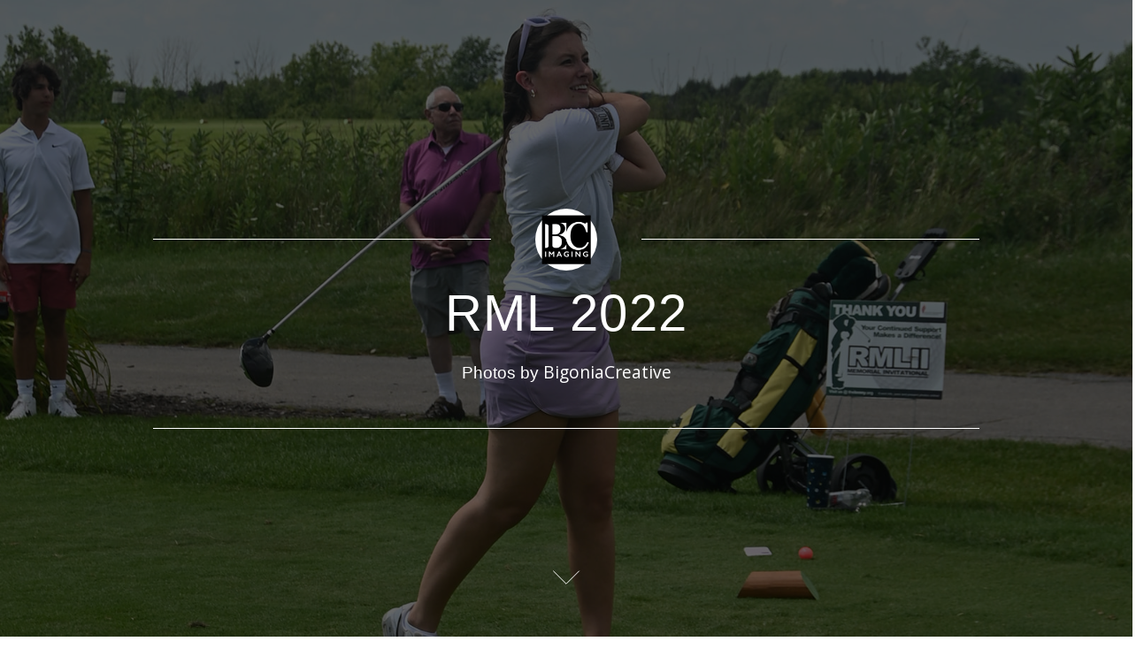

--- FILE ---
content_type: text/html; charset=utf-8
request_url: https://timbigonia.passgallery.com/-rml2022/gallery
body_size: 46487
content:


<!DOCTYPE html>
<html xmlns="http://www.w3.org/1999/xhtml">
<head>
    <script type="text/javascript">
        var dataLayer = [];
    </script>

    <!-- Start of HubSpot Embed Code -->
<script type="text/javascript" id="hs-script-loader" async defer src="//js.hs-scripts.com/40199015.js"></script>
<!-- End of HubSpot Embed Code -->

<!-- Google Tag Manager -->
<script>(function(w,d,s,l,i){w[l]=w[l]||[];w[l].push({'gtm.start':
new Date().getTime(),event:'gtm.js'});var f=d.getElementsByTagName(s)[0],
j=d.createElement(s),dl=l!='dataLayer'?'&l='+l:'';j.async=true;j.src=
'https://www.googletagmanager.com/gtm.js?id='+i+dl;f.parentNode.insertBefore(j,f);
})(window,document,'script','dataLayer','GTM-W33R2NZ4');</script>
<!-- End Google Tag Manager -->

<link rel="icon" href="//photostore.pic-time.com/pictures/photostore/37/favicon.ico" type="image/x-icon" />
<link rel="shortcut icon" href="//photostore.pic-time.com/pictures/photostore/37/favicon.ico" type="image/x-icon" />
<link href="https://fonts.googleapis.com/css?family=Open+Sans:300,400" rel="stylesheet">

<script type="text/javascript">
  var requestPending = false
  var checkNewSub = true;

	_onLoadPtCustomEvent = function (screenName) {
    var isTest = false;

    if (window.location.host === 'qa.passgallery.com') {
    	console.log('ScreenName', screenName);
      isTest = true;

      //temp
      console.log('isFreeSubs ', _dataHandler$.isFreeSubs(0));
      console.log('isTrialSubs ', _dataHandler$.isTrialSubs(0));
    }

		$('.welcomeMobile .logo img').attr('width', '80%');

    function addHomeButton() {
      var column3 = $('.pColumn3')[0]

      var button = document.createElement('a')
      button.className = 'return-home-btn'
      button.href = '#dash'
      var text = document.createTextNode('Return Home')
      button.appendChild(text)
      column3.appendChild(button)
    }

    function rearrangefields() {
      var galleryForm = $('.galleryForm')

      var allowExpiration = $('[data-fldid="allowExpiration"]')
      var expirationSettings = $('[data-fldid="expirationSettings"]')
      var allowPublic = $('[data-fldid="allowPublic"]')
      var allowListing = $('[data-fldid="allowListing"]')
      var portfolioBtnWrapper = $('[data-fldid="portfolioBtnWrapper"]')
      // var sneakPeak = $('[data-fldid="sneakPeak"]');
      // var seo = $('[data-fldid="seo"]');
      var allowDownload = $('[data-fldid="allowDownload"]')
      var downloadSettings = $('[data-fldid="downloadSettings"]')
      var allowSharing = $('[data-fldid="allowSharing"]')
      var allowMyMedia = $('[data-fldid="allowMyMedia"]')
      var allowOnlyNamedUsers = $('[data-fldid="allowOnlyNamedUsers"]')
      var eventsettings = $('[data-fldid="eventsettings"]')
      var submit = $('.galleryForm input[type="submit"]')

      allowExpiration = allowExpiration[0].parentElement.removeChild(
        allowExpiration[0]
      )

      allowPublic = allowPublic[0].parentElement.removeChild(allowPublic[0])
      allowListing = allowListing[0].parentElement.removeChild(allowListing[0])
      portfolioBtnWrapper = portfolioBtnWrapper[0].parentElement.removeChild(
        portfolioBtnWrapper[0]
      )
      // sneakPeak = sneakPeak[0].parentElement.removeChild(sneakPeak[0]);
      // seo = seo[0].parentElement.removeChild(seo[0]);
      allowDownload = allowDownload[0].parentElement.removeChild(
        allowDownload[0]
      )
      downloadSettings = downloadSettings[0].parentElement.removeChild(
        downloadSettings[0]
      )
      allowSharing = allowSharing[0].parentElement.removeChild(allowSharing[0])
      allowMyMedia = allowMyMedia[0].parentElement.removeChild(allowMyMedia[0])
      allowOnlyNamedUsers = allowOnlyNamedUsers[0].parentElement.removeChild(
        allowOnlyNamedUsers[0]
      )
      eventsettings = eventsettings[0].parentElement.removeChild(
        eventsettings[0]
      )
      submit = submit[0].parentElement.removeChild(submit[0])

      galleryForm[0].appendChild(allowSharing)
      galleryForm[0].appendChild(allowOnlyNamedUsers)
      galleryForm[0].appendChild(allowDownload)
      galleryForm[0].appendChild(downloadSettings)
      galleryForm[0].appendChild(allowListing)
      galleryForm[0].appendChild(portfolioBtnWrapper)
      // galleryForm[0].appendChild(sneakPeak);
      // galleryForm[0].appendChild(seo);
      galleryForm[0].appendChild(allowPublic)
      galleryForm[0].appendChild(allowExpiration)
      galleryForm[0].appendChild(expirationSettings)
      galleryForm[0].appendChild(allowMyMedia)
      galleryForm[0].appendChild(eventsettings)
      galleryForm[0].appendChild(submit)

      // var ul = $('.galleryTypeForm .dd-container ul');
      // var portrait = $('.dd-options label:contains(Portrait)')[0].parentElement.parentElement;
      // portrait = portrait.parentElement.removeChild(portrait);
      // ul[0].insertBefore(portrait, ul[0].firstChild);
      // var wedding = $('.dd-options label:contains(Wedding)')[0].parentElement.parentElement;
      // wedding = wedding.parentElement.removeChild(wedding);
      // ul[0].insertBefore(wedding, ul[0].firstChild);
    }

    function rearrangeStoreMenu() {
      var menu = $('.optionsList')[0]
      var settings = $('.optionsList .settings')[0]

      menu.removeChild(settings)
      menu.appendChild(settings)
    }

    function getCookie(cname) {
      var name = cname + '='
      var decodedCookie = decodeURIComponent(document.cookie)
      var ca = decodedCookie.split(';')
      for (var i = 0; i < ca.length; i++) {
        var c = ca[i]
        while (c.charAt(0) == ' ') {
          c = c.substring(1)
        }
        if (c.indexOf(name) == 0) {
          return c.substring(name.length, c.length)
        }
      }
      return ''
    }

    function fireChange(element) {
      if ('createEvent' in document) {
        var evt = document.createEvent('HTMLEvents')
        evt.initEvent('change', false, true)
        element.dispatchEvent(evt)
      } else {
        element.fireEvent('onchange')
      }
    }

    function removeFacebookEvents() {
      if ($('#fbEventScript').length > 0) {
        $('#fbEventScript').remove();
      }
    }

    function sendPurchaseFacebookEvent(subState, subOptions) {
      removeFacebookEvents();

      // only deal with sub type 0 for now!
      var subIndex = subState.findIndex(i => i.type === 0);
      var currentSub = subState[subIndex].subscription;
      var newSub = subState[subIndex].collectSubscription;

      // don't track downgrades!
      if (newSub >= currentSub) {
        var paymentPlanType = (subState[subIndex].collectInterval === 0) ? 'monthlyPayment' : 'yearlyPayment';
        // only deal with 0 for now!
        var subOptIndex = subOptions[0].subscriptionPlans.findIndex(i => i.subscription === newSub);
        var subscription = {
          type: paymentPlanType,
          amount: subOptions[0].subscriptionPlans[subOptIndex][paymentPlanType],
        }

        var fbParams = {
          currency: 'USD',
          value: subscription.amount ? subscription.amount : 0,
          test: isTest,
          subcriptionType: subscription.type ? subscription.type : 'Missing subcription type'
        }

        var fbEventScript = document.createElement('script');
        fbEventScript.id = 'fbEventScript';
        fbEventScript.type = 'text/javascript';
        fbEventScript.text = "fbq('track', 'Purchase',"+JSON.stringify(fbParams)+");";
        document.head.appendChild(fbEventScript);

        if (isTest && fbParams) {
          console.log('fbParams: ', JSON.stringify(fbParams));
          console.log('currentSub: ', currentSub);
          console.log('newSub: ', newSub);
          var subName = (newSub == 20) ? 'Unlimited' : (newSub == 10) ? 'Standard' : 'Free';
          console.log('Purchase Event fired! Upgraded to:', subName);
        }
      }

      localStorage.removeItem('confirmed');
    }

    function confirmChange() {
      $('.pnlDialogBox_Content > .pColumn1 > div.pButton.yes').click(function(e) {
        localStorage.setItem('confirmed', true);
      });
    }

    // Add Agree link to sidebar
    function addSidebarLink(
      afterElClass,
      link,
      linkText,
      linkClass,
      divClassName
    ) {
      var wrappingElement = document.querySelector(
        '.canvasDashboard .pBodyPanel .pLeftPanel .menu'
      )
      var afterElement = document.querySelector(
        '.canvasDashboard .pBodyPanel .pLeftPanel .menu ' + afterElClass
      )
      var anchorLink = link
      var agreeLink = document.createElement('a')
      var sideBarDiv = document.createElement('div')

      agreeLink.className = linkClass
      agreeLink.href = anchorLink
      agreeLink.textContent = linkText
      agreeLink.target = '_blank'

      sideBarDiv.className = divClassName
      sideBarDiv.appendChild(agreeLink)

      $(sideBarDiv)
        .insertAfter(afterElement)
        .last()
        .end()
    }

    function addRedemptionOptionsButton() {
      const buttonsPanel = $('.buttonsPanel')[0];

      let button = document.createElement('button');
      button.className = 'pButton redemptionOptions F2 S2 BCH4 C8 W2 L2 U';
      button.style = 'width: 190px; line-height: 1px;';
      let text = document.createTextNode('REDEMPTION OPTIONS');
      button.appendChild(text);
      buttonsPanel.insertBefore(button, buttonsPanel.children[3]);
    }

    switch (screenName) {
      case '/v/user/registration/viewed':
        $(
          'body.canvasCreateAccountBody #pictimemain.canvasCreateAccount [placeholder="mysite"]'
        )[0].style.minWidth = '45px'
        break
      // case '/v/user/3gallery':
      //   break
      case 'dash':
        document.cookie = 'newGallery=false'
        $('.addProject').click(function() {
          document.cookie = 'newGallery=true'
        })

        $('.canvasDashboard .pBodyPanel .pLeftPanel .help.icon').unbind('click');
        $('.canvasDashboard .pBodyPanel .pLeftPanel .help.icon')[0].onclick = function() {
          window.location.href = "https://support.passgallery.com";
        }

        if (_dataHandler$.account.subs_client === 0 && _dataHandler$.account.subs_client.subscription === 0) {
          var div = document.createElement('div')
          div.className = 'upgrade-button-div'
          var upgradeBTN = document.createElement('button')
          upgradeBTN.className = 'upgrade-button'
          upgradeBTN.innerText = 'Upgrade Now!'
          upgradeBTN.onclick = function() {
            window.location =
              window.location.href.substring(
                0,
                window.location.href.indexOf('dash')
              ) + '|settings|subscription'
          }
          div.appendChild(upgradeBTN)
          $('.link.settings')[0].after(div)
        }

        var windowHeight = $(window).height()
        if (windowHeight < 935) {
          var leftPanel = document.querySelector(
            '.canvasDashboard .pBodyPanel .pLeftPanel'
          )
          var scrollArea = document.querySelector(
            '.pBodyPanel .pRightPanel .ScrollArea'
          )
          leftPanel.style.height = 'calc(100% + 170px)'
          scrollArea.style.height = 'calc(100% + 170px)'
        }

        // Move Search bar above New Gallery button
        $('.searchInput')
          .parents('div.optionsList')
          .insertBefore('div.addProject')

        break
      case 'identity':
        if (getCookie('newGallery') === 'true') {
          $('.selected.identity.line')[0].className += ' green-after'
          $('.optionsList .pButton.pLarge')[0].className += ' green-next'

          var galleryName = $('#form2')[0].projectName
          var galleryURL = $('#form2 input')[5]
          var firstChange = false

          galleryName.onchange = function() {
            var newName = this.value.replace(/[^\w]/gi, '').toLowerCase()
            galleryURL.value = newName
            galleryURL.defaultValue = newName
            if (!firstChange) {
              fireChange(galleryURL)
            }
          }
          galleryName.onkeyup = function() {
            var newName = this.value.replace(/[^\w]/gi, '').toLowerCase()
            galleryURL.value = newName
            galleryURL.defaultValue = newName
          }

          if (galleryName.value == 'New Project') {
            firstChange = true
            galleryName.value = 'New Gallery'
            galleryName.defaultValue = 'New Gallery'
            galleryURL.defaultValue = 'newgallery'
            $('.projectTitle')[0].innerHTML = 'New Gallery'
            $('#albumTitle')[0].innerHTML = 'New Gallery'
            $('.mobileBox .coverimages .vAlignContainer .text')[0].innerHTML =
              'New Gallery'

            fireChange(galleryName)
            firstChange = false
          } else {
            galleryURL.defaultValue = galleryURL.value
              .replace(/[^\w]/gi, '')
              .toLowerCase()
          }
        } else {
          $('.selected.identity.line')[0].className += ' blue-after'
          $('.optionsList .pButton.pLarge')[0].className += ' blue-next'
          $('.back')[0].innerHTML = 'All Galleries'
        }

        $('[data-fldid="virtualPath"]')
          .find('div')
          .addClass('active')
        $('[data-fldid="virtualPath"]').find('div')[0].onfocusout = function() {
          this.className += ' active'
        }

        break
      case 'prjsearch':
        // move search up
        $('.searchInput')
          .parents('div.optionsList')
          .insertBefore('div.addProject')

        break
      case 'prj':
        addHomeButton()
        if (getCookie('newGallery') === 'true') {
          if ($('.selected.identity.line').length > 0) {
            $('.selected.identity.line')[0].className += ' green-after'
            $('.optionsList .pButton.pLarge')[0].className += ' green-next'
          } else if ($('.selected.dashboard.line').length > 0) {
            $('.selected.dashboard.line')[0].className += ' green-after'
            $('.optionsList .pButton.pLarge')[0].className += ' green-next'
          }
        } else {
          $('.back')[0].innerHTML = 'All Galleries'
          if ($('.selected.identity.line').length > 0) {
            $('.selected.identity.line')[0].className += ' blue-after'
            $('.optionsList .pButton.pLarge')[0].className += ' blue-next'
          } else if ($('.selected.dashboard.line').length > 0) {
            $('.selected.dashboard.line')[0].className += ' blue-after'
            $('.optionsList .pButton.pLarge')[0].className += ' blue-next'
          }
        }

        $('[data-fldid="virtualPath"]')
          .find('div')
          .addClass('active')
        $('[data-fldid="virtualPath"]').find('div')[0].onfocusout = function() {
          this.className += ' active'
        }

        break
      case 'photos':
        if (getCookie('newGallery') === 'true') {
          $('.selected.photos.line')[0].className += ' green-after'
          $('.optionsList .pButton.pLarge')[0].className += ' green-next'
        } else {
          $('.selected.photos.line')[0].className += ' blue-after'
          $('.optionsList .pButton.pLarge')[0].className += ' blue-next'
          $('.back')[0].innerHTML = 'All Galleries'
        }

        $('.addPhotos').click(function() {
          $('.pnlDialogBox.popupWindow.alert.uploader').attr(
            'style',
            'width: 100%; height: 100%; position: absolute; top: 0px; background:none;'
          )
          $('.pnlDialogBox.popupWindow.alert.uploader .pColumn1').attr(
            'style',
            'width:390px; height:385px; background-color:white; position:relative; margin:auto; float:none; margin-top:15%; padding-top:5px;'
          )
          $('.pnlDialogBox.popupWindow.alert.uploader .pButton').click(
            function() {
              $('.pnlDialogBox.popupWindow.alert.uploader').attr(
                'style',
                'width: 100%; height: 100%; position: absolute; top: 0px; background:none;'
              )
              $('.pnlDialogBox.popupWindow.alert.uploader .pColumn1').attr(
                'style',
                'width:390px; height:135px; background-color:white; position:relative; margin:auto; float:none; padding:50px 0; margin-top:15%;'
              )
              $('.pnlDialogBox.popupWindow.alert.uploader .icon').hide()
              $('.pnlDialogBox.popupWindow.alert.uploader .title').hide()
              $('.pnlDialogBox.popupWindow.alert.uploader .subtitle').attr(
                'style',
                'margin-top:0px;'
              )
            }
          )
        })
        break
        // need to see where this was being used!
      // case 'publishoptions':
      //   rearrangefields()
      //   if (getCookie('newGallery') === 'true') {
      //     $('.selected.publishoptions.line')[0].className += ' green-after'
      //     $('.optionsList .pButton.pLarge')[0].className += ' green-next'
      //   } else {
      //     $('.selected.publishoptions.line')[0].className += ' blue-after'
      //     $('.optionsList .pButton.pLarge')[0].className += ' blue-next'
      //     $('.back')[0].innerHTML = 'All Galleries'
      //   }
      //   break
      case 'share':
        if (getCookie('newGallery') === 'true') {
          $('.selected.share.line')[0].className += ' green-after'
          $('.optionsList .pButton.pLarge')[0].className += ' green-next'

          $(
            '.canvasShare .pBodyPanel .pLeftPanel .menu .pButton.previewGallery'
          )[0].className += ' pulse green'
        } else {
          $('.selected.share.line')[0].className += ' blue-after'
          $('.optionsList .pButton.pLarge')[0].className += ' blue-next'
          $('.back')[0].innerHTML = 'All Galleries'

          $(
            '.canvasShare .pBodyPanel .pLeftPanel .menu .pButton.previewGallery'
          )[0].className += ' pulse blue'
        }
        break
      case 'workflow':
        if (getCookie('newGallery') === 'true') {
          $('.selected.workflow.line')[0].className += ' green-after'
          $('.optionsList .pButton.pLarge')[0].className += ' green-next'
          $('.optionsList .pButton.pLarge').click(function() {
            removeFacebookEvents()

            // Next button click event on Workflow for New Galleries
            var fbEventScript = document.createElement('script')
            fbEventScript.id = 'fbEventScript'
            fbEventScript.type = 'text/javascript'
            fbEventScript.text = "fbq('track', 'CustomizeProduct');"
            document.head.appendChild(fbEventScript)
          })
        } else {
          $('.selected.workflow.line')[0].className += ' blue-after'
          $('.optionsList .pButton.pLarge')[0].className += ' blue-next'
          $('.back')[0].innerHTML = 'All Galleries'
        }
        break
      /*** Marketing ***/
      // case 'coupons':
      //   $('.selected.coupons.line')[0].className += ' teal-after'
      //   break
      // case 'campaigns':
      //   $('.selected.campaignTracking.line')[0].className += ' teal-after'
      //   break
      // case 'emails':
      //   $('.selected.emails.line')[0].className += ' teal-after'
      //   break
      case 'dialog_mainMarketingApps':
        $('.introBanner').off('click')
        $('.introBanner').css('cursor', 'default')
        $('.pLink').remove()
        break
      /*** Store ***/
      case 'pricing':
        rearrangeStoreMenu()
        $('.selected.pricing.line')[0].className += ' purple-after'
        $('.projectTitle')[0].className += ' store-icon'
        break
      case 'orders':
        rearrangeStoreMenu()
        $('.selected.orders.line')[0].className += ' purple-after'
        $('.projectTitle')[0].className += ' store-icon'
        break
      case 'order':
        rearrangeStoreMenu()
        $('.selected.line')[0].className += ' purple-after'
        $('.projectTitle')[0].className += ' store-icon'
        break
      case 'salesreport':
        rearrangeStoreMenu()
        $('.selected.revenue.line')[0].className += ' purple-after'
        $('.projectTitle')[0].className += ' store-icon'

        if ($('.requestPayment')[0]) {
          let button = $('.requestPayment')[0]
          let div = document.createElement('div')

          div.className = 'helper'
          $('.buttonsPanel .requestPayment')[0].after(div)
          $(div).hover(
            function() {
              div.className += ' before after'
            },
            function() {
              div.className = 'helper'
            }
          )
          if (requestPending) {
            button.innerHTML = 'Request Pending'
            button.className += ' disabled'
            button.classList.remove('BCH4')
          }
          $(button).click(function() {
            requestPending = true
          })
        }
        break
      case '/u/photographer/salesreport':
        // Hide button to use custom
        if ($('.requestPayment')[0]) {
          const rQbutton = $('.requestPayment')[0];
          rQbutton.style.display = 'none';
        }
        // add the new button
        addRedemptionOptionsButton();
        const redemptionButton = $('.redemptionOptions')[0];
        // on click new modal
        redemptionButton.onclick = function() {
          $('#redemptionOptionsModal').show();
        }

        // Calculate Photog Credit
        const billingItems = _dataHandler$.setup.billing.billingItems.map(({ status, totalCollected, totalCost, orderDate, refundDate, storeSeller }) => ({ status, totalCollected, totalCost, orderDate, refundDate, storeSeller }));
        // storeSeller => Pass collect (0) or photographer collect (10) -only want 0 here

        // orderDate min 14 days ago && pendingItems filtered
        const eligibleItems = billingItems.map((i) => {
          const dateString = i.orderDate.substring(i.orderDate.indexOf("(") + 1, i.orderDate.lastIndexOf(")"));
          const oD = new Date(dateString * 1); // str to num
          const n = (new Date() - (1000 * 60 * 60 * 24 * 14)); // 14 days ago, str
          const d = new Date(n); // back to Date
          elOrderDate = oD < d; // orderDate more than 14 days ago
          return { ...i, elOrderDate };
        }).filter(i => elOrderDate && i.status === 0 && !i.refundDate && i.storeSeller === 0);

        const totalCollected = eligibleItems.map(i => i.totalCollected).reduce((a, b) => a + b, 0);
        const totalCost = eligibleItems.map(i => i.totalCost).reduce((a, b) => a + b, 0);
        const profit = totalCollected - totalCost;
        const photogCredit = Math.round(profit * 100) / 100;
        const posiNum = Math.sign(profit) === 1 ? true: false;
        const eligibleProfit = profit > 50.00 ? true: false;

        let userName = initParams.user.name;
        let currentUser = {
          name: userName.charAt(0).toUpperCase() + userName.slice(1),
          id: initParams.user.id,
          email: initParams.user.email,
          accountId: initParams.accountId,
          storeName: initParams.storeName,
          storeCurrency: initParams.storeCurrency,
          hasCredit: posiNum && eligibleProfit ? 'TRUE' : 'FALSE',
          creditAmount: eligibleProfit ? photogCredit : 0,
        };

        let redemptionVar = '<div id="redemptionOptionsModal" class="redemDialog" style="display: none; position: absolute; left: 0px; top: 0px; bottom: 0px; right: 0px; width: 100%;">'+
        '	<div id="redemptionOptionsOverlay" class="pnlDialogPageOverlay popupWindow " style=""></div>'+
        ''+
        '  <div id="redemptionOptionsDialog" class="pnlDialogBox popupWindow alert pColumnsActive1 redemptionOptions" style="width: 750px; height: auto; position: absolute; left: 23vw; top: 40px; padding: 30px;">'+
        '    <div id="redemptionOptionsContent" class="redemptionOptionsContent">'+
        '      <button id="redemModalClose">X</button>'+
        ''+
        '      <div class="modalRow1">'+
        '        <h1>Welcome '+currentUser.name+',</h1>'+
        '        <p>As a loyal Passer we have partnered up to provide some exclusive opportunities for you.</p>'+
        '        <p>Currently you can get double or triple the value of your credits by redeeming them for one of these offers.</p>'+
        '      </div>'+
        ''+
        '      <div class="modalRow">'+
        '        <div class="modalColumn">'+
        '          <img src=\'https://pass-pictime-resources.s3.us-west-2.amazonaws.com/modal-logos/agree.png\' alt=\'Agree\'>'+
        '          <p>Contracts, invoices & payments!</p>'+
        '          <p>'+
        '            We have never offered this before. For a limited time you can redeem $150 credits'+
        '            and get a lifetime account to Agree.com.'+
        '          </p>'+
        '          <p>You\'ll <underline>never</underline> have to pay again.</p>'+
        ''+
        '          <div id=\'redeem-agree\' class=\'button\'>Yes! Double my money! <img id="loading-img-ag" src="https://pass-pictime-resources.s3.us-west-2.amazonaws.com/modal-logos/loading-200px.gif" style="width: 30px; display: inline-block; margin-bottom: -9px;"></div>'+
        '        </div>'+
        '        <div class="modalColumn">'+
        '          <img src=\'https://pass-pictime-resources.s3.us-west-2.amazonaws.com/modal-logos/warm-welcome.png\' alt=\'Warm Welcome\'>'+
        '          <p>Get video testimonials and video emails!</p>'+
        '          <p>'+
        '            For a limited time you can redeem $150 credits'+
        '            and get a lifetime account to Warm Welcome!'+
        '          </p>'+
        '          <p style="margin-bottom:33px">You\'ll <underline>never</underline> have to pay again.</p>'+
        '          <div id=\'redeem-warmwelcome\' class=\'button\'>Yes! Triple my money! <img id="loading-img-ww" src="https://pass-pictime-resources.s3.us-west-2.amazonaws.com/modal-logos/loading-200px.gif" style="width: 30px; display: inline-block; margin-bottom: -9px;"></div>'+
        '        </div>'+
        '      </div>'+
        '      <div class="modalRow">'+
        '        <p id="request-payment">Request Cashout</p>'+
        '      </div>'+
        '    </div>'+
        '  </div>'+
        '</div>';


        $('body').append(redemptionVar);
        $("#loading-img-ag").hide();
        $("#loading-img-ww").hide();
        $("#loading-img-ss").hide();

        // Let user request normal payout
        $('#request-payment').click(function() {
          $('#redemptionOptionsModal').hide();
          setTimeout(function() {
            $('.requestPayment').trigger('click');
          }, 1000);
        });

        let payload = {
          userName: currentUser.name,
          userId: currentUser.id,
          userEmail: currentUser.email,
          accountId: currentUser.accountId,
          storeName: currentUser.storeName,
          storeCurrency: currentUser.storeCurrency,
          userCredit: currentUser.creditAmount,
          redemptionOption: '',
          redemptionId: 0
        };

        const apiEndpoint = window.location.host === 'qa.passgallery.com' ? 'https://test-pass-email.pass.us/' : 'https://pass-email.pass.us/';
        const allowedOrigin = window.location.host === 'qa.passgallery.com' ? 'https://qa.passgallery.com' : 'https://production.passgallery.com';

        function sendPayload(payload) {
          let request = $.ajax({
            method: 'POST',
            url: `${apiEndpoint}redemptionMessage`,
            headers: {
              'Access-Control-Allow-Origin': allowedOrigin,
              'Access-Control-Allow-Methods': 'POST,OPTIONS',
              'Access-Control-Allow-Headers': 'Content-Type,Access-Control-Allow-Headers,Access-Control-Allow-Origin,Access-Control-Allow-Methods'
            },
            data: JSON.stringify(payload),
            crossDomain: true,
            dataType:'json',
            contentType: "application/json",
            beforeSend: function() {
              switch (payload.redemptionId) {
                case 1:
                  $("#loading-img-ag").show();
                  break;
                case 2:
                  $("#loading-img-ww").show();
                  break;
                case 3:
                  $("#loading-img-ss").show();
                  break;
              }
            },
            complete: function() {
              $("#loading-img-ag").show();
              $("#loading-img-ww").show();
              $("#loading-img-ss").show();
            }
          });

          request.done(function( msg ) {
            $('#redemptionOptionsContent').css('width', '750px');
            $('#redemptionOptionsContent').html(
              '<p>Success 🙌<br/>'+
              'Your selection has been recorded.</p>'+
              '<p>A member of our team will reach out in the next 48 hours with instructions on how to set up your new account.</p>'+
              '<p>If you do not see the email after 48 hours, please check your spam folder.  Feel free to contact us at any time with questions at help@passgallery.com.</p>'+
              '<p>Thank you for your loyalty 🙏</p>' +
              '<button id="redemModalClose">X</button>'
            );
            redemptionButton.className += ' disabled';

            setTimeout(() => {
              $('#redemptionOptionsModal').fadeOut(900);
              $('#redemptionOptionsModal').remove();
            }, 32000);

            $('#redemModalClose').click(function() {
              $('#redemptionOptionsModal').hide();
            });
            window.location.host === 'qa.passgallery.com' ? console.log('Payload sent', msg) : '';
          });

          request.fail(function( jqXHR, textStatus ) {
            // console.error(`Request failed:  ${textStatus }`);
            alert( 'Request failed: ' + textStatus + ' Please contact support.' );
          });
        }

        $('#redemModalClose').click(function() {
          $('#redemptionOptionsModal').hide();
        });

        // Redemption option selections
        $('#redeem-agree').click(function() {
          payload.redemptionOption = "Agree | $150 credits";
          payload.redemptionId = 1;
          sendPayload(payload);
        });

        $('#redeem-warmwelcome').click(function() {
          payload.redemptionOption = "Warm Welcome | $150 credits";
          payload.redemptionId = 2;
          sendPayload(payload);
        });

        $('#redeem-shootandshare').click(function() {
          payload.redemptionOption = "Shoot and Share | $100 credits";
          payload.redemptionId = 3;
          sendPayload(payload);
        });
        break
      case 'dialog_alert_requestPayment':
        console.log('requestPayment was clicked');
        break
      case 'storesettings':
        rearrangeStoreMenu()
        $('.selected.settings.line')[0].className += ' purple-after'
        $('.projectTitle')[0].className += ' store-icon'
        break
      case 'dialog_priceListProduct':
        if (
          $('.popupWindow.priceListProduct .pColumn1 .groupTitle')[0]
            .innerText !== 'Albums'
        ) {
          //fixPriceSheet();
        }
        break
      /*** Settings ***/
      // case 'profile':
      //   $('.selected.profile.line')[0].className += ' red-after'
      //   $('.projectTitle')[0].className += ' settings-icon'
      //   break
      // case 'gallery':
      //   $('.selected.gallery.line')[0].className += ' red-after'
      //   $('.projectTitle')[0].className += ' settings-icon'
      //   break
      // case 'defaults':
      //   $('.selected.defaults.line')[0].className += ' red-after'
      //   $('.projectTitle')[0].className += ' settings-icon'
      //   break
      // case 'recommendations':
      //   $('.selected.testimonials.line')[0].className += ' red-after'
      //   $('.projectTitle')[0].className += ' settings-icon'
      //   break
      // case 'integrations':
      //   $('.selected.integrations.line')[0].className += ' red-after'
      //   $('.projectTitle')[0].className += ' settings-icon'
      //   break
      // case 'storage':
      //   $('.selected.storage.line')[0].className += ' red-after'
      //   $('.projectTitle')[0].className += ' settings-icon'
      //   break
      case 'subscription':
        removeFacebookEvents();

        var subState = _dataHandler$.subscriptions.subs_current;
        var subOptions = _dataHandler$.subscriptions.subs_options;
        var lastSubscriptionPayments = subState.map(i => i.lastSubscriptionPayment !== null);
        if (checkNewSub) {
          isNewSub = lastSubscriptionPayments.every(i => i === false) ? true : false;
          checkNewSub = false;
        }

        if (isTest) {
          console.table(subState);
          console.table(subOptions);
        }

        isNewSub ? console.log('isNewSub') : console.log('existingSub');

        var confirmedSubChange = (localStorage.getItem('confirmed') == 'true') ? true : false;
        if (confirmedSubChange) {
          if (isNewSub) {
            window.dataLayer = window.dataLayer || [];
            // GTM custom trigger (only for new subs)
            window.dataLayer.push({'event': 'first-time-purchase'});
            console.log('first-time-purchase event trigger');
          }

          // will only fire purchase tracking event after confirmed was clicked
          isTest ? console.log('called sendPurchaseFacebookEvent()') : '';
          sendPurchaseFacebookEvent(subState, subOptions);
        }
        break
      case 'dialog_subscriptions':
        removeFacebookEvents();

        // This is the modal that shows subscription options so add "ViewContent" event
        var fbEventScript = document.createElement('script');
        fbEventScript.id = 'fbEventScript';
        fbEventScript.type = 'text/javascript';
        fbEventScript.text = "fbq('track', 'ViewContent');";
        document.head.appendChild(fbEventScript);

        $('div[subscrindex] .pButton').click(function(e) {
          var i = parseInt($(this.parentElement).attr('subscrindex'));
          subState = _dataHandler$.subscriptions.subs_current;
          subOptions = _dataHandler$.subscriptions.subs_options;
          // Update if we ever have more than 3 plans!
          var clickedSel = (i == 2) ? 'Unlimited' : (i == 1) ? 'Standard' : 'Free';
          console.log('clicked Selection: ', clickedSel);
        });

        if ($('.subscriptions .pColumn1 .pSpaced').length == 2) {
          var trial = $(
            '.subscriptions .pColumn1 .pSpaced'
          )[1].parentElement.removeChild(
            $('.subscriptions .pColumn1 .pSpaced')[1]
          )
          $(trial).addClass('trial_msg')
          $(trial).insertAfter(
            $('.subscriptions .pColumn3 .package.advanced .msg')[0]
          )
        }
        break
      case 'dialog_alert_subscriptionChange':
        confirmChange();
        break
      case 'dialog_alert_customDialog':
        confirmChange();
        break
      case 'dialog_editPayment':
        removeFacebookEvents();

        var fbEventScript = document.createElement('script');
        fbEventScript.id = 'fbEventScript';
        fbEventScript.type = 'text/javascript';
        fbEventScript.text = "fbq('track', 'AddPaymentInfo');";
        document.head.appendChild(fbEventScript);
        break
      case 'dialog_thankYou':
        console.log('THANK YOU!');
        break
      case '/u/photographer/prj':
        // remove 'Visit Store' boxes on individual gallery
        $('.visitStore')
          .parents('div.productThumb')
          .remove()
        break
      case '/u/photographer/sendselection':
        // $('.downloadcsv').hide();
        break
      default:
        function fixNavMenus() {
          //main element
          const [pLeftPanel] = document.getElementsByClassName("pLeftPanel");

          const [pt] = pLeftPanel.getElementsByClassName("projectTitle");
          //previous css fix
          pLeftPanel.style.position = "fixed";
          pLeftPanel.firstElementChild.style.overflow = "scroll";
          pLeftPanel.firstElementChild.style.position = "unset";

          //handle scroll
          pLeftPanel.firstElementChild.addEventListener("scroll", e => {
          for (const $el of document.getElementsByClassName("link pTooltip")) handleMenu($el);
          })
          //handle mouse
          for (const $el of document.getElementsByClassName("link pTooltip")) $el.addEventListener("mouseover", () =>
          handleMenu($el));
          //handle click
          pt.addEventListener("click", e => {
          for (const $el of document.getElementsByClassName("subMenu pTooltip")) handleMenu2($el);
          })
        }

        fixNavMenus();
        break
    } // end switch

    var APP_ID = initParams.storeId == 38 ? 'z6thn10c' : 'vudrx6ob'; // Test: vudrx6ob, Production: z6thn10c
    var current_user_email = initParams.user.email;
    var current_user_name = initParams.user.name;
    var current_user_id = initParams.user.id;
    var current_user_subscription = '';

    // this data has likely been changed by PicTime!
    if (current_user_email !== 'master@pass.com') {
      switch (_dataHandler$.account.subscription) {
        case 0:
          current_user_subscription = 'Free'
          break
        case 10:
          current_user_subscription = 'Standard'
          break
        case 20:
          current_user_subscription = 'Unlimited'
          break
        default:
      }
      var has_uploader = _dataHandler$.account.pcpEnabled
      var num_galleries = _dataHandler$.dashboard.projects.length

      if(window.clue) {
        window.clue('init', '53da2871-3289-42b3-9252-58767c0bfaa2')

        // Cluedrop identification call
        window.clue('identify', current_user_id)

        // Set profile with latest info.
        window.clue('set_profile', {
          name: current_user_name,
          email: current_user_email,
          subscription: current_user_subscription,
          affiliateId: _dataHandler$.account.affiliateId,
          storageSize: _dataHandler$.account.storageSize,
          galleries: num_galleries,
          signedUpAt: Math.floor(
            new Date(initParams.user.signUpDate).getTime() / 1000
          )
        })
      }

      // end cludrop session if logout button is selected
      var logoutBtn = document.querySelector('[data-fldid=logout] .logout')

      if (logoutBtn) {
        logoutBtn.addEventListener('click', function() {
          window.clue('leave')
        })
      }

      window.__lc = window.__lc || {};
      window.__lc.license = 11710290;
      window.__lc.group = 1;
      window.__lc.visitor = {
        name: current_user_name,
		    email: current_user_email
      }
      window.__lc.params = [
        { name: 'user_id', value: current_user_id },
		    { name: 'subscription', value: current_user_subscription},
		    { name: 'uploader', value: has_uploader ? "Yes" : "No"},
		    { name: 'galleries', value: num_galleries}
      ];
      /* DISABLE LIVECHAT CODE 

      (function() {
        var lc = document.createElement('script'); lc.type = 'text/javascript'; lc.async = true;
        lc.src = ('https:' == document.location.protocol ? 'https://' : 'http://') + 'cdn.livechatinc.com/tracking.js';
        var s = document.getElementsByTagName('script')[0]; s.parentNode.insertBefore(lc, s);
      })();*/

      // console.log('current User Subscription: ', current_user_subscription);

      //<!--Start of Heap script-->
      if (initParams.storeId == 38) {
        //<!--PRODUCTION SITE-->
        if (!document.getElementById('heap_script')) {
          ;(window.heap = window.heap || []),
            (heap.load = function(e, t) {
              ;(window.heap.appid = e), (window.heap.config = t = t || {})
              var r = t.forceSSL || 'https:' === document.location.protocol,
                a = document.createElement('script')
              a.id = 'heap_script'
              ;(a.type = 'text/javascript'),
                (a.async = !0),
                (a.src =
                  (r ? 'https:' : 'http:') +
                  '//cdn.heapanalytics.com/js/heap-' +
                  e +
                  '.js')
              var n = document.getElementsByTagName('script')[0]
              n.parentNode.insertBefore(a, n)
              for (
                var o = function(e) {
                    return function() {
                      heap.push(
                        [e].concat(Array.prototype.slice.call(arguments, 0))
                      )
                    }
                  },
                  p = [
                    'addEventProperties',
                    'addUserProperties',
                    'clearEventProperties',
                    'identify',
                    'removeEventProperty',
                    'setEventProperties',
                    'track',
                    'unsetEventProperty'
                  ],
                  c = 0;
                c < p.length;
                c++
              )
                heap[p[c]] = o(p[c])
            })
          heap.load('2376550354')
        }
      } else {
        if (!document.getElementById('heap_script')) {
          ;(window.heap = window.heap || []),
            (heap.load = function(e, t) {
              ;(window.heap.appid = e), (window.heap.config = t = t || {})
              var r = t.forceSSL || 'https:' === document.location.protocol,
                a = document.createElement('script')
              a.id = 'heap_script'
              ;(a.type = 'text/javascript'),
                (a.async = !0),
                (a.src =
                  (r ? 'https:' : 'http:') +
                  '//cdn.heapanalytics.com/js/heap-' +
                  e +
                  '.js')
              var n = document.getElementsByTagName('script')[0]
              n.parentNode.insertBefore(a, n)
              for (
                var o = function(e) {
                    return function() {
                      heap.push(
                        [e].concat(Array.prototype.slice.call(arguments, 0))
                      )
                    }
                  },
                  p = [
                    'addEventProperties',
                    'addUserProperties',
                    'clearEventProperties',
                    'identify',
                    'removeEventProperty',
                    'setEventProperties',
                    'track',
                    'unsetEventProperty'
                  ],
                  c = 0;
                c < p.length;
                c++
              )
                heap[p[c]] = o(p[c])
            })
          heap.load('3914007284')
        }
      }
      //<!--End of Heap script-->
    }

		// Google Tag Manager (global) //
    (function(w,d,s,l,i){w[l]=w[l]||[];w[l].push({'gtm.start':
    new Date().getTime(),event:'gtm.js'});var f=d.getElementsByTagName(s)[0],
    j=d.createElement(s),dl=l!='dataLayer'?'&l='+l:'';j.async=true;j.src=
    'https://www.googletagmanager.com/gtm.js?id='+i+dl;f.parentNode.insertBefore(j,f);
    })(window,document,'script','dataLayer','GTM-NWSK77C');

		switch (screenName) {
			case '/v/user/store/cart':
				if ($('.pnlShoppingCartDiscountCell')[0]) {
					$($('.pnlShoppingCartDiscountCell').parent()[0].nextSibling).hide()
					$('.pnlShoppingCartDiscountCell').parent().hide()
				}
				break;
			case '/v/user/3gallery':
				var startIndex = $('body')[0].className.indexOf('pictimeProjectCategory');
				if (startIndex != -1) {
					var idIndex = $('body')[0].className.indexOf('_', startIndex) + 1;
					var endIndex = $('body')[0].className.indexOf(' ', idIndex);
					if (endIndex == -1) {
						endIndex = $('body')[0].className.length;
					}
					var categoryId = $('body')[0].className.substring(idIndex, endIndex);
					if (!$('#fbEventScript')[0]) {
						var fbEventScript = document.createElement("script");
						fbEventScript.id = "fbEventScript";
						fbEventScript.type = "text/javascript";
						switch (categoryId) {
							case "1":
								fbEventScript.text = "fbq('track', 'WeddingGalleryView');";
								break;
							case "2":
								fbEventScript.text = "fbq('track', 'MaternityGalleryView');";
								break;
							case "4":
								fbEventScript.text = "fbq('track', 'FamilyGalleryView');";
								break;
							case "5":
								fbEventScript.text = "fbq('track', 'NewbornGalleryView');";
								break;
							case "16":
								fbEventScript.text = "fbq('track', 'EngagementGalleryView');";
								break;
							case "8":
								fbEventScript.text = "fbq('track', 'LifestyleGalleryView');";
								break;
							case "9":
								fbEventScript.text = "fbq('track', 'SportsGalleryView');";
								break;
							case "14":
								fbEventScript.text = "fbq('track', 'CommercialGalleryView');";
								break;
							case "17":
								fbEventScript.text = "fbq('track', 'TravelGalleryView');";
								break;
							case "1000":
								fbEventScript.text = "fbq('track', 'OtherGalleryView');";
								break;
							case "1001":
								fbEventScript.text = "fbq('track', 'PortraitGalleryView');";
								break;
							case "1002":
								fbEventScript.text = "fbq('track', 'PassionPortraitGalleryView');";
								break;
							case "0":
							default:
								fbEventScript.text = "fbq('track', 'GeneralGalleryView');";
						}
						document.head.after(fbEventScript);
					}
				}
				break;
			default:
				break;
		}
	}
</script>

<!-- Facebook Pixel Code -->
<script>
	! function (f, b, e, v, n, t, s) {
		if (f.fbq) return;
		n = f.fbq = function () {
			n.callMethod ?
				n.callMethod.apply(n, arguments) : n.queue.push(arguments)
		};
		if (!f._fbq) f._fbq = n;
		n.push = n;
		n.loaded = !0;
		n.version = '2.0';
		n.queue = [];
		t = b.createElement(e);
		t.async = !0;
		t.src = v;
		s = b.getElementsByTagName(e)[0];
		s.parentNode.insertBefore(t, s)
	}(window,
		document, 'script', 'https://connect.facebook.net/en_US/fbevents.js');
	fbq('init', '1622920714703360'); // Insert your pixel ID here.
	fbq('track', 'PageView');
</script>
<noscript><img height="1" width="1" style="display:none"
		src="https://www.facebook.com/tr?id=1622920714703360&ev=PageView&noscript=1" /></noscript>
<!-- DO NOT MODIFY -->
<!-- End Facebook Pixel Code -->

<!-- 2nd Facebook Pixel Code -->
<script>
	! function (f, b, e, v, n, t, s) {
		if (f.fbq) return;
		n = f.fbq = function () {
			n.callMethod ?
				n.callMethod.apply(n, arguments) : n.queue.push(arguments)
		};
		if (!f._fbq) f._fbq = n;
		n.push = n;
		n.loaded = !0;
		n.version = '2.0';
		n.queue = [];
		t = b.createElement(e);
		t.async = !0;
		t.src = v;
		s = b.getElementsByTagName(e)[0];
		s.parentNode.insertBefore(t, s)
	}(window, document, 'script',
		'https://connect.facebook.net/en_US/fbevents.js');
	fbq('init', '367495417428611');
	fbq('track', 'PageView');
</script>
<noscript>
	<img height="1" width="1" src="https://www.facebook.com/tr?id=367495417428611&ev=PageView
&noscript=1" />
</noscript>
<!-- End Facebook Pixel Code -->

<!-- Cluedrop SDK -->
<script>
	;
	(function (w, d, s, r, i) {
		w[r] =
			w[r] ||
			function () {
				;
				(w[r].q = w[r].q || []).push(arguments)
			}
		w[r].l = 1 * new Date()
		var a = d.createElement(s),
			m = d.getElementsByTagName(s)[0]
		a.async = 1
		a.src = 'https://d2xkq1vvk8u7fn.cloudfront.net/clue.js?id=' + i
		m.parentNode.insertBefore(a, m)
	})(window, document, 'script', 'clue', '53da2871-3289-42b3-9252-58767c0bfaa2');
</script>
<!-- End Cluedrop SDK -->



<script type="text/javascript">

    try {
    if (location.href.indexOf("passgallery.com") >= 0)
        document.domain = "passgallery.com";
    } catch (e) { console.log(e) }



</script>
<script type="text/javascript"> /*ASP.userworkflows_user_projectarea_aspx*/
    var _PT_GUSERTOKEN_ = "";
    var _PT_LUSERTOKEN_ = "AAAAAAwBAAB8PI3IsLekzuAqJ_jkiS1yHHe2Z5ljYMvnpdig4gHpLwbfViQly7BR59YqtTdYrDxUGMBokdXyvhVBI-Wa74b0-EMPQ-hF-3UdCwtfoJq3mQ,,";
    const _PT_GLOBAL_FlowDirectionRTL = false, _PT_GLOBAL_isMobile_ = false, _PT_GLOBAL_FlowDirection = _PT_GLOBAL_FlowDirectionRTL ? "right" : "left", _PT_GLOBAL_FlowAntiDirection = _PT_GLOBAL_FlowDirectionRTL ? "left" : "right";
    const _pictimeMyAccount = "production.passgallery.com", _pictimeMainDomain = "passgallery.com", _pictimeDataDomain = "https://pictimecloudaf.blob.core.windows.net", _pictimeScriptingDomain = "https://pictimecloudaf-pub-g3csanfebyefg3dm.a02.azurefd.net", _pictimeScriptingCodeDomain = "https://pictimecloudaf-pub-g3csanfebyefg3dm.a02.azurefd.net", _pictimeP2VersionFolder = "/pictures/scripts/platform2/resources/stores/38/environments/pass/508", _pictimeRenderingDomain = "https://rendering.pic-time.com", _pictimeRenderingCDNDomain = "https://renderingcdn.pic-time.com", _pictimeDevMode = 0, _pictimeDevModeLabel = "", _pictimeSepecificCss = ["projectarea2","header2","vue_fw","vue_client","vue_aigallerysearch","vue_media"]; _pictimeScriptingPath = "/scripts/compiled_pass"; _pictimeProxyDomain = "https://sslproxy.passgallery.com"; _pictimeJSPackMode = "none"; _pictimeJSTimestamp = "134103675321317387"; _pictimeStorageMapping = [{"storageId":0,"dataDomain":"https://pictimecloudaf.blob.core.windows.net","cdnDomain":"https://pictimecloudaf-pub-g3csanfebyefg3dm.a02.azurefd.net","cdnPlayerDomain":"https://pictimecloudaf-pub-p-ggduhqbughfcfbfs.a02.azurefd.net","cdnBackupDomain":"https://d149nuwo2kmxlq.cloudfront.net"},{"storageId":32,"dataDomain":"https://testing1eus1public.blob.core.windows.net","cdnDomain":"https://testing1eus1public-c7fdcngtcmafdzfp.a02.azurefd.net","cdnPlayerDomain":"https://testing1eus1public-p-cwduh8frenfkedbb.a02.azurefd.net","cdnBackupDomain":"https://d280y3nrxb1cf6.cloudfront.net"},{"storageId":33,"dataDomain":"https://testing2eus1public.blob.core.windows.net","cdnDomain":"https://testing2eus1public-hdcyh3dcbbbgb2ca.a02.azurefd.net","cdnPlayerDomain":"https://testing2eus1public-p-anhjbnf5dac6aec2.a02.azurefd.net","cdnBackupDomain":"https://ds3krqzq5md46.cloudfront.net"},{"storageId":134,"dataDomain":"https://testing1eus1account.blob.core.windows.net","cdnDomain":"https://testing1eus1account-g6deapdhhncmeyd2.a02.azurefd.net","cdnPlayerDomain":"https://testing1eus1account-g6deapdhhncmeyd2.a02.azurefd.net","cdnBackupDomain":"https://d2f7kl36zxnnd.cloudfront.net"},{"storageId":1,"dataDomain":"https://pictime1eus1public.blob.core.windows.net","cdnDomain":"https://pictime1eus1public-pub-ese2a2hyhubtebgg.a02.azurefd.net","cdnPlayerDomain":"https://pictime1eus1public-pub-p-hnf9dgfubjdhh6e3.a02.azurefd.net","cdnBackupDomain":"https://d2jqsnp1bdcl6w.cloudfront.net"},{"storageId":10,"dataDomain":"https://pictime2eus1public.blob.core.windows.net","cdnDomain":"https://pictime2eus1public-pub-fygydzeweaftaqee.a02.azurefd.net","cdnPlayerDomain":"https://pictime2eus1public-pub-p-g6fqb7gkh3bghrdg.a02.azurefd.net","cdnBackupDomain":"https://do2riotuztj9h.cloudfront.net"},{"storageId":11,"dataDomain":"https://pictime2neu1public.blob.core.windows.net","cdnDomain":"https://pictime2neu1public-pub-cacrh6buazapb4dg.a02.azurefd.net","cdnPlayerDomain":"https://pictime2neu1public-pub-p-h8bce9ejbdcadtgq.a02.azurefd.net","cdnBackupDomain":"https://d550jghm5ju3l.cloudfront.net"},{"storageId":12,"dataDomain":"https://pictime2seaus1public.blob.core.windows.net","cdnDomain":"https://pictime2seaus1public-pub-dpgtauede2fua8dc.a02.azurefd.net","cdnPlayerDomain":"https://pictime2seaus1public-pub-p-fgdbgwgmcgf4esc8.a02.azurefd.net","cdnBackupDomain":"https://d3fxiz1g6nswz6.cloudfront.net"},{"storageId":13,"dataDomain":"https://pictime4eus1public.blob.core.windows.net","cdnDomain":"https://pictime4eus1public-pub-gaarckh4evggbke2.a02.azurefd.net","cdnPlayerDomain":"https://pictime4eus1public-pub-p-bcb7cmechcc0bxh6.a02.azurefd.net","cdnBackupDomain":"https://d1rb2ixljzaexd.cloudfront.net"},{"storageId":14,"dataDomain":"https://pictime5eus1public.blob.core.windows.net","cdnDomain":"https://pictime5eus1public-pub-ethefgcadzcwgzem.a02.azurefd.net","cdnPlayerDomain":"https://pictime5eus1public-pub-p-ehg4dqavard8e4bj.a02.azurefd.net","cdnBackupDomain":"https://dg5o27dcc83pu.cloudfront.net"},{"storageId":15,"dataDomain":"https://pictime4neu1public.blob.core.windows.net","cdnDomain":"https://pictime4neu1public-pub-d2gua5c5f8dfgmem.a02.azurefd.net","cdnPlayerDomain":"https://pictime4neu1public-pub-p-hhbvf2h2h0ghgsb4.a02.azurefd.net","cdnBackupDomain":"https://d1ynhcusswxrgj.cloudfront.net"},{"storageId":16,"dataDomain":"https://pictime5neu1public.blob.core.windows.net","cdnDomain":"https://pictime5neu1public-pub-fbevadhjh6c7b2d9.a02.azurefd.net","cdnPlayerDomain":"https://pictime5neu1public-pub-p-a0apfshxfpc7b9gj.a02.azurefd.net","cdnBackupDomain":"https://d2ip5x9pbfjgm5.cloudfront.net"},{"storageId":17,"dataDomain":"https://pictime6eus1public.blob.core.windows.net","cdnDomain":"https://pictime6eus1public-pub-f5djhafrcqd3djf7.a02.azurefd.net","cdnPlayerDomain":"https://pictime6eus1public-pub-p-bxbxc5etc6ehdjd6.a02.azurefd.net","cdnBackupDomain":"https://d2uin6xcofn714.cloudfront.net"},{"storageId":18,"dataDomain":"https://pictime7eus1public.blob.core.windows.net","cdnDomain":"https://pictime7eus1public-pub-hdf3hecqdpaqeuev.a02.azurefd.net","cdnPlayerDomain":"https://pictime7eus1public-pub-p-hjawaqb8eyakekd7.a02.azurefd.net","cdnBackupDomain":"https://d2h1dq9y9qnwnt.cloudfront.net"},{"storageId":2,"dataDomain":"https://pass1eus1public.blob.core.windows.net","cdnDomain":"https://pass1eus1public-pub-dahhcpe5eyb0g2hs.a02.azurefd.net","cdnPlayerDomain":"https://pass1eus1public-pub-p-a2ffarged9emdggz.a02.azurefd.net","cdnBackupDomain":"https://d223awgs9hfc1g.cloudfront.net"},{"storageId":20,"dataDomain":"https://pass2eus1public.blob.core.windows.net","cdnDomain":"https://pass2eus1public-pub-bdf3cccqepfbetgb.a02.azurefd.net","cdnPlayerDomain":"https://pass2eus1public-pub-p-c8cebbf6hae8g3bv.a02.azurefd.net","cdnBackupDomain":"https://d7qeo0a9vw8n.cloudfront.net"},{"storageId":21,"dataDomain":"https://pass3eus1public.blob.core.windows.net","cdnDomain":"https://pass3eus1public-pub-etg7d0def0d6d9ad.a02.azurefd.net","cdnPlayerDomain":"https://pass3eus1public-pub-p-hygtbmbmc9hucpg4.a02.azurefd.net","cdnBackupDomain":"https://dvihdiyfw53fm.cloudfront.net"},{"storageId":100,"dataDomain":"https://pcpisalive3public.blob.core.windows.net","cdnDomain":"https://pcpisalive3public.blob.core.windows.net","cdnPlayerDomain":"https://pcpisalive3public.blob.core.windows.net","cdnBackupDomain":"https://pcpisalive3public.blob.core.windows.net"},{"storageId":101,"dataDomain":"https://pcpisalive2public.blob.core.windows.net","cdnDomain":"https://pcpisalive2public.blob.core.windows.net","cdnPlayerDomain":"https://pcpisalive2public.blob.core.windows.net","cdnBackupDomain":"https://pcpisalive2public.blob.core.windows.net"},{"storageId":102,"dataDomain":"https://pictime1eus1account.blob.core.windows.net","cdnDomain":"https://pictime1eus1account-acc-ang0fbefejfbdaem.a02.azurefd.net","cdnPlayerDomain":"https://pictime1eus1account-acc-ang0fbefejfbdaem.a02.azurefd.net","cdnBackupDomain":"https://dxxvyomh3errj.cloudfront.net"},{"storageId":103,"dataDomain":"https://pass1eus1account.blob.core.windows.net","cdnDomain":"https://pass1eus1account-acc-dwc8amembjhfgzcn.a02.azurefd.net","cdnPlayerDomain":"https://pass1eus1account-acc-dwc8amembjhfgzcn.a02.azurefd.net","cdnBackupDomain":"https://djcvujb5riwuz.cloudfront.net"},{"storageId":111,"dataDomain":"https://pictime1neu1account.blob.core.windows.net","cdnDomain":"https://pictime1neu1account-acc-abgbbdfycfafc2f5.a02.azurefd.net","cdnPlayerDomain":"https://pictime1neu1account-acc-abgbbdfycfafc2f5.a02.azurefd.net","cdnBackupDomain":"https://d2p3lc7ul87x8c.cloudfront.net"},{"storageId":112,"dataDomain":"https://pictime1seaus1account.blob.core.windows.net","cdnDomain":"https://pictime1seaus1account-acc-e7e2dhbqamaehvat.a02.azurefd.net","cdnPlayerDomain":"https://pictime1seaus1account-acc-e7e2dhbqamaehvat.a02.azurefd.net","cdnBackupDomain":"https://d2f0ke8krvqa05.cloudfront.net"},{"storageId":120,"dataDomain":"https://pictime1system.blob.core.windows.net","cdnDomain":"https://uploaderconfigcdn.pic-time.com","cdnPlayerDomain":"https://uploaderconfigcdn.pic-time.com","cdnBackupDomain":"https://uploaderconfigcdnbackup.pic-time.com"},{"storageId":130,"dataDomain":"https://pictime1settings.blob.core.windows.net","cdnDomain":"https://pictime1settings-settings-e4afc4ebhqhddgap.a02.azurefd.net","cdnPlayerDomain":"https://pictime1settings-settings-e4afc4ebhqhddgap.a02.azurefd.net","cdnBackupDomain":"https://d3owicsozzljnb.cloudfront.net"},{"storageId":200,"dataDomain":"https://pictime1wus1public.blob.core.windows.net","cdnDomain":"https://pictime1wus1public-pub-evbbdkh5cjbtgfh3.a02.azurefd.net","cdnPlayerDomain":"https://pictime1wus1public-pub-p-cqcshyhkhmgeg7a5.a02.azurefd.net","cdnBackupDomain":"https://djpxcr50jtb96.cloudfront.net"},{"storageId":501,"dataDomain":"https://pass1eus2video.blob.core.windows.net","cdnDomain":"https://pass1eus2video-vid-f5b4bvcfhrc4dgfj.a02.azurefd.net","cdnPlayerDomain":"https://pass1eus2video-vid-f5b4bvcfhrc4dgfj.a02.azurefd.net","cdnBackupDomain":"https://d15f5ja1528ct0.cloudfront.net"},{"storageId":502,"dataDomain":"https://pictime1eus2video.blob.core.windows.net","cdnDomain":"https://pictime1eus2video-vid-etc7bgaphxcxc3ad.a02.azurefd.net","cdnPlayerDomain":"https://pictime1eus2video-vid-etc7bgaphxcxc3ad.a02.azurefd.net","cdnBackupDomain":"https://dw1yz917hch10.cloudfront.net"},{"storageId":503,"dataDomain":"https://pictime1neu1video.blob.core.windows.net","cdnDomain":"https://pictime1neu1video-vid-b2brehe9efcbdfd3.a02.azurefd.net","cdnPlayerDomain":"https://pictime1neu1video-vid-b2brehe9efcbdfd3.a02.azurefd.net","cdnBackupDomain":"https://d1zs7rvkhk74gg.cloudfront.net"},{"storageId":504,"dataDomain":"https://pictime1seaus1video.blob.core.windows.net","cdnDomain":"https://pictime1seaus1video-vid-f7evepa7c6exf9an.a02.azurefd.net","cdnPlayerDomain":"https://pictime1seaus1video-vid-f7evepa7c6exf9an.a02.azurefd.net","cdnBackupDomain":"https://d1frtqz6l61y4l.cloudfront.net"},{"storageId":505,"dataDomain":"https://pictime2eus2video.blob.core.windows.net","cdnDomain":"https://pictime2eus2video-vid-d7fhdcfrg0ajgbaz.a02.azurefd.net","cdnPlayerDomain":"https://pictime2eus2video-vid-d7fhdcfrg0ajgbaz.a02.azurefd.net","cdnBackupDomain":"https://dsk1oi1oz4hq3.cloudfront.net"},{"storageId":506,"dataDomain":"https://pictime1eus1video.blob.core.windows.net","cdnDomain":"https://pictime1eus1video-vid-b6hdgkfgc3fmezhd.a02.azurefd.net","cdnPlayerDomain":"https://pictime1eus1video-vid-b6hdgkfgc3fmezhd.a02.azurefd.net","cdnBackupDomain":"https://d1249b47aalla0.cloudfront.net"},{"storageId":532,"dataDomain":"https://testing1eus2video.blob.core.windows.net","cdnDomain":"https://testing1eus2video-v-fmamb0bpe2exgka0.a02.azurefd.net","cdnPlayerDomain":"https://testing1eus2video-v-fmamb0bpe2exgka0.a02.azurefd.net","cdnBackupDomain":"https://d2k3yaswvcko4z.cloudfront.net"},{"storageId":533,"dataDomain":"https://testing1eus1video.blob.core.windows.net","cdnDomain":"https://testing1eus1video-v-hee7f3ech2hfexbj.a02.azurefd.net","cdnPlayerDomain":"https://testing1eus1video-v-hee7f3ech2hfexbj.a02.azurefd.net","cdnBackupDomain":"https://d3lopm1hrtxtez.cloudfront.net"}];
    const _useWebApiForService = null;
</script>
<script src="//pictimecloudaf-pub-g3csanfebyefg3dm.a02.azurefd.net/pictures/scripts/jquery-1.12.4.modified.js?ts=10/17/2022 9:32:47 AM" type="text/javascript"></script>
<script src="//pictimecloudaf-pub-g3csanfebyefg3dm.a02.azurefd.net/pictures/scripts/serialscroll/jquery.scrollto-min.js?ts=8/17/2015 9:50:53 AM" type="text/javascript"></script>
<script src="//pictimecloudaf-pub-g3csanfebyefg3dm.a02.azurefd.net/pictures/scripts/serialscroll/jquery.serialscroll-min.js?ts=8/17/2015 9:50:53 AM" type="text/javascript"></script>
<script src="//pictimecloudaf-pub-g3csanfebyefg3dm.a02.azurefd.net/pictures/scripts/slimscroll/slimscroll.min.js?ts=8/17/2015 9:50:53 AM" type="text/javascript"></script>
<script src="//pictimecloudaf-pub-g3csanfebyefg3dm.a02.azurefd.net/pictures/scripts/jquery-ui-1.13.2.modified.js?ts=10/14/2022 9:03:45 AM" type="text/javascript"></script>
<script src="//pictimecloudaf-pub-g3csanfebyefg3dm.a02.azurefd.net/pictures/scripts/parallax.1.5.min.js?ts=8/23/2018 12:46:57 PM" type="text/javascript"></script>
<script src="//pictimecloudaf-pub-g3csanfebyefg3dm.a02.azurefd.net/pictures/scripts/protobuf.js?ts=11/8/2023 11:25:44 AM" type="text/javascript"></script>
<link rel="stylesheet" type="text/css" href="//pictimecloudaf-pub-g3csanfebyefg3dm.a02.azurefd.net/pictures/webfonts/701366/550D4A6EF889DED55.css?ts=12/16/2025 1:29:47 PM" />

<script src="https://pictimecloudaf-pub-g3csanfebyefg3dm.a02.azurefd.net/pictures/scripts/compiled_pass/frontend_base.js?Ts=12/16/2025 2:05:24 PM" type="text/javascript"></script>
<script src="https://pictimecloudaf-pub-g3csanfebyefg3dm.a02.azurefd.net/pictures/scripts/compiled_pass/pack_projectbase.js?Ts=12/16/2025 2:05:26 PM" type="text/javascript"></script>
<script src="https://pictimecloudaf-pub-g3csanfebyefg3dm.a02.azurefd.net/pictures/scripts/compiled_pass/vue_fw.js?Ts=12/16/2025 2:05:28 PM" type="text/javascript"></script>
<script src="https://pictimecloudaf-pub-g3csanfebyefg3dm.a02.azurefd.net/pictures/scripts/compiled_pass/vue_client.js?Ts=12/16/2025 2:05:27 PM" type="text/javascript"></script>
<script src="https://pictimecloudaf-pub-g3csanfebyefg3dm.a02.azurefd.net/pictures/scripts/compiled_pass/vue_aigallerysearch.js?Ts=12/16/2025 2:05:27 PM" type="text/javascript"></script>
<script src="https://pictimecloudaf-pub-g3csanfebyefg3dm.a02.azurefd.net/pictures/scripts/compiled_pass/vue_media.js?Ts=12/16/2025 2:05:28 PM" type="text/javascript"></script>



<title>RML 2022</title>
<meta property="og:title" content="RML 2022" />
<meta property="og:image" content="https://pass1eus1public.azureedge.net/pictures/25/999/25999208/homepage/homepage.jpg?rs=133052329439490124" />
<meta property="og:description" content="BigoniaCreative,RML 2022," />
<meta name="description" content="RML 2022"/>
<meta name="keywords" content="BigoniaCreative,RML 2022,"/>
<meta name="author" content="BigoniaCreative"/>
<script type="application/ld+json">
    {
    "@context": "http://schema.org",
    "@type": "Organization",
    "url": "",
    "name":"BigoniaCreative",
    "contactPoint": [{
    "@type": "ContactPoint",
    "telephone": "12623665117",
    "contactType": "customer service"
    }]
    }
</script>
<title>

</title></head>
<body>
    <link rel="icon" href="//photostore.pic-time.com/pictures/photostore/37/favicon.ico" type="image/x-icon" />
<link rel="shortcut icon" href="//photostore.pic-time.com/pictures/photostore/37/favicon.ico" type="image/x-icon" />
<link href="https://fonts.googleapis.com/css?family=Open+Sans:300,400" rel="stylesheet">

<script type="text/javascript">
  var requestPending = false
  var checkNewSub = true;

	_onLoadPtCustomEvent = function (screenName) {
    var isTest = false;

    if (window.location.host === 'qa.passgallery.com') {
    	console.log('ScreenName', screenName);
      isTest = true;

      //temp
      console.log('isFreeSubs ', _dataHandler$.isFreeSubs(0));
      console.log('isTrialSubs ', _dataHandler$.isTrialSubs(0));
    }

		$('.welcomeMobile .logo img').attr('width', '80%');

    function addHomeButton() {
      var column3 = $('.pColumn3')[0]

      var button = document.createElement('a')
      button.className = 'return-home-btn'
      button.href = '#dash'
      var text = document.createTextNode('Return Home')
      button.appendChild(text)
      column3.appendChild(button)
    }

    function rearrangefields() {
      var galleryForm = $('.galleryForm')

      var allowExpiration = $('[data-fldid="allowExpiration"]')
      var expirationSettings = $('[data-fldid="expirationSettings"]')
      var allowPublic = $('[data-fldid="allowPublic"]')
      var allowListing = $('[data-fldid="allowListing"]')
      var portfolioBtnWrapper = $('[data-fldid="portfolioBtnWrapper"]')
      // var sneakPeak = $('[data-fldid="sneakPeak"]');
      // var seo = $('[data-fldid="seo"]');
      var allowDownload = $('[data-fldid="allowDownload"]')
      var downloadSettings = $('[data-fldid="downloadSettings"]')
      var allowSharing = $('[data-fldid="allowSharing"]')
      var allowMyMedia = $('[data-fldid="allowMyMedia"]')
      var allowOnlyNamedUsers = $('[data-fldid="allowOnlyNamedUsers"]')
      var eventsettings = $('[data-fldid="eventsettings"]')
      var submit = $('.galleryForm input[type="submit"]')

      allowExpiration = allowExpiration[0].parentElement.removeChild(
        allowExpiration[0]
      )

      allowPublic = allowPublic[0].parentElement.removeChild(allowPublic[0])
      allowListing = allowListing[0].parentElement.removeChild(allowListing[0])
      portfolioBtnWrapper = portfolioBtnWrapper[0].parentElement.removeChild(
        portfolioBtnWrapper[0]
      )
      // sneakPeak = sneakPeak[0].parentElement.removeChild(sneakPeak[0]);
      // seo = seo[0].parentElement.removeChild(seo[0]);
      allowDownload = allowDownload[0].parentElement.removeChild(
        allowDownload[0]
      )
      downloadSettings = downloadSettings[0].parentElement.removeChild(
        downloadSettings[0]
      )
      allowSharing = allowSharing[0].parentElement.removeChild(allowSharing[0])
      allowMyMedia = allowMyMedia[0].parentElement.removeChild(allowMyMedia[0])
      allowOnlyNamedUsers = allowOnlyNamedUsers[0].parentElement.removeChild(
        allowOnlyNamedUsers[0]
      )
      eventsettings = eventsettings[0].parentElement.removeChild(
        eventsettings[0]
      )
      submit = submit[0].parentElement.removeChild(submit[0])

      galleryForm[0].appendChild(allowSharing)
      galleryForm[0].appendChild(allowOnlyNamedUsers)
      galleryForm[0].appendChild(allowDownload)
      galleryForm[0].appendChild(downloadSettings)
      galleryForm[0].appendChild(allowListing)
      galleryForm[0].appendChild(portfolioBtnWrapper)
      // galleryForm[0].appendChild(sneakPeak);
      // galleryForm[0].appendChild(seo);
      galleryForm[0].appendChild(allowPublic)
      galleryForm[0].appendChild(allowExpiration)
      galleryForm[0].appendChild(expirationSettings)
      galleryForm[0].appendChild(allowMyMedia)
      galleryForm[0].appendChild(eventsettings)
      galleryForm[0].appendChild(submit)

      // var ul = $('.galleryTypeForm .dd-container ul');
      // var portrait = $('.dd-options label:contains(Portrait)')[0].parentElement.parentElement;
      // portrait = portrait.parentElement.removeChild(portrait);
      // ul[0].insertBefore(portrait, ul[0].firstChild);
      // var wedding = $('.dd-options label:contains(Wedding)')[0].parentElement.parentElement;
      // wedding = wedding.parentElement.removeChild(wedding);
      // ul[0].insertBefore(wedding, ul[0].firstChild);
    }

    function rearrangeStoreMenu() {
      var menu = $('.optionsList')[0]
      var settings = $('.optionsList .settings')[0]

      menu.removeChild(settings)
      menu.appendChild(settings)
    }

    function getCookie(cname) {
      var name = cname + '='
      var decodedCookie = decodeURIComponent(document.cookie)
      var ca = decodedCookie.split(';')
      for (var i = 0; i < ca.length; i++) {
        var c = ca[i]
        while (c.charAt(0) == ' ') {
          c = c.substring(1)
        }
        if (c.indexOf(name) == 0) {
          return c.substring(name.length, c.length)
        }
      }
      return ''
    }

    function fireChange(element) {
      if ('createEvent' in document) {
        var evt = document.createEvent('HTMLEvents')
        evt.initEvent('change', false, true)
        element.dispatchEvent(evt)
      } else {
        element.fireEvent('onchange')
      }
    }

    function removeFacebookEvents() {
      if ($('#fbEventScript').length > 0) {
        $('#fbEventScript').remove();
      }
    }

    function sendPurchaseFacebookEvent(subState, subOptions) {
      removeFacebookEvents();

      // only deal with sub type 0 for now!
      var subIndex = subState.findIndex(i => i.type === 0);
      var currentSub = subState[subIndex].subscription;
      var newSub = subState[subIndex].collectSubscription;

      // don't track downgrades!
      if (newSub >= currentSub) {
        var paymentPlanType = (subState[subIndex].collectInterval === 0) ? 'monthlyPayment' : 'yearlyPayment';
        // only deal with 0 for now!
        var subOptIndex = subOptions[0].subscriptionPlans.findIndex(i => i.subscription === newSub);
        var subscription = {
          type: paymentPlanType,
          amount: subOptions[0].subscriptionPlans[subOptIndex][paymentPlanType],
        }

        var fbParams = {
          currency: 'USD',
          value: subscription.amount ? subscription.amount : 0,
          test: isTest,
          subcriptionType: subscription.type ? subscription.type : 'Missing subcription type'
        }

        var fbEventScript = document.createElement('script');
        fbEventScript.id = 'fbEventScript';
        fbEventScript.type = 'text/javascript';
        fbEventScript.text = "fbq('track', 'Purchase',"+JSON.stringify(fbParams)+");";
        document.head.appendChild(fbEventScript);

        if (isTest && fbParams) {
          console.log('fbParams: ', JSON.stringify(fbParams));
          console.log('currentSub: ', currentSub);
          console.log('newSub: ', newSub);
          var subName = (newSub == 20) ? 'Unlimited' : (newSub == 10) ? 'Standard' : 'Free';
          console.log('Purchase Event fired! Upgraded to:', subName);
        }
      }

      localStorage.removeItem('confirmed');
    }

    function confirmChange() {
      $('.pnlDialogBox_Content > .pColumn1 > div.pButton.yes').click(function(e) {
        localStorage.setItem('confirmed', true);
      });
    }

    // Add Agree link to sidebar
    function addSidebarLink(
      afterElClass,
      link,
      linkText,
      linkClass,
      divClassName
    ) {
      var wrappingElement = document.querySelector(
        '.canvasDashboard .pBodyPanel .pLeftPanel .menu'
      )
      var afterElement = document.querySelector(
        '.canvasDashboard .pBodyPanel .pLeftPanel .menu ' + afterElClass
      )
      var anchorLink = link
      var agreeLink = document.createElement('a')
      var sideBarDiv = document.createElement('div')

      agreeLink.className = linkClass
      agreeLink.href = anchorLink
      agreeLink.textContent = linkText
      agreeLink.target = '_blank'

      sideBarDiv.className = divClassName
      sideBarDiv.appendChild(agreeLink)

      $(sideBarDiv)
        .insertAfter(afterElement)
        .last()
        .end()
    }

    function addRedemptionOptionsButton() {
      const buttonsPanel = $('.buttonsPanel')[0];

      let button = document.createElement('button');
      button.className = 'pButton redemptionOptions F2 S2 BCH4 C8 W2 L2 U';
      button.style = 'width: 190px; line-height: 1px;';
      let text = document.createTextNode('REDEMPTION OPTIONS');
      button.appendChild(text);
      buttonsPanel.insertBefore(button, buttonsPanel.children[3]);
    }

    switch (screenName) {
      case '/v/user/registration/viewed':
        $(
          'body.canvasCreateAccountBody #pictimemain.canvasCreateAccount [placeholder="mysite"]'
        )[0].style.minWidth = '45px'
        break
      // case '/v/user/3gallery':
      //   break
      case 'dash':
        document.cookie = 'newGallery=false'
        $('.addProject').click(function() {
          document.cookie = 'newGallery=true'
        })

        $('.canvasDashboard .pBodyPanel .pLeftPanel .help.icon').unbind('click');
        $('.canvasDashboard .pBodyPanel .pLeftPanel .help.icon')[0].onclick = function() {
          window.location.href = "https://support.passgallery.com";
        }

        if (_dataHandler$.account.subs_client === 0 && _dataHandler$.account.subs_client.subscription === 0) {
          var div = document.createElement('div')
          div.className = 'upgrade-button-div'
          var upgradeBTN = document.createElement('button')
          upgradeBTN.className = 'upgrade-button'
          upgradeBTN.innerText = 'Upgrade Now!'
          upgradeBTN.onclick = function() {
            window.location =
              window.location.href.substring(
                0,
                window.location.href.indexOf('dash')
              ) + '|settings|subscription'
          }
          div.appendChild(upgradeBTN)
          $('.link.settings')[0].after(div)
        }

        var windowHeight = $(window).height()
        if (windowHeight < 935) {
          var leftPanel = document.querySelector(
            '.canvasDashboard .pBodyPanel .pLeftPanel'
          )
          var scrollArea = document.querySelector(
            '.pBodyPanel .pRightPanel .ScrollArea'
          )
          leftPanel.style.height = 'calc(100% + 170px)'
          scrollArea.style.height = 'calc(100% + 170px)'
        }

        // Move Search bar above New Gallery button
        $('.searchInput')
          .parents('div.optionsList')
          .insertBefore('div.addProject')

        break
      case 'identity':
        if (getCookie('newGallery') === 'true') {
          $('.selected.identity.line')[0].className += ' green-after'
          $('.optionsList .pButton.pLarge')[0].className += ' green-next'

          var galleryName = $('#form2')[0].projectName
          var galleryURL = $('#form2 input')[5]
          var firstChange = false

          galleryName.onchange = function() {
            var newName = this.value.replace(/[^\w]/gi, '').toLowerCase()
            galleryURL.value = newName
            galleryURL.defaultValue = newName
            if (!firstChange) {
              fireChange(galleryURL)
            }
          }
          galleryName.onkeyup = function() {
            var newName = this.value.replace(/[^\w]/gi, '').toLowerCase()
            galleryURL.value = newName
            galleryURL.defaultValue = newName
          }

          if (galleryName.value == 'New Project') {
            firstChange = true
            galleryName.value = 'New Gallery'
            galleryName.defaultValue = 'New Gallery'
            galleryURL.defaultValue = 'newgallery'
            $('.projectTitle')[0].innerHTML = 'New Gallery'
            $('#albumTitle')[0].innerHTML = 'New Gallery'
            $('.mobileBox .coverimages .vAlignContainer .text')[0].innerHTML =
              'New Gallery'

            fireChange(galleryName)
            firstChange = false
          } else {
            galleryURL.defaultValue = galleryURL.value
              .replace(/[^\w]/gi, '')
              .toLowerCase()
          }
        } else {
          $('.selected.identity.line')[0].className += ' blue-after'
          $('.optionsList .pButton.pLarge')[0].className += ' blue-next'
          $('.back')[0].innerHTML = 'All Galleries'
        }

        $('[data-fldid="virtualPath"]')
          .find('div')
          .addClass('active')
        $('[data-fldid="virtualPath"]').find('div')[0].onfocusout = function() {
          this.className += ' active'
        }

        break
      case 'prjsearch':
        // move search up
        $('.searchInput')
          .parents('div.optionsList')
          .insertBefore('div.addProject')

        break
      case 'prj':
        addHomeButton()
        if (getCookie('newGallery') === 'true') {
          if ($('.selected.identity.line').length > 0) {
            $('.selected.identity.line')[0].className += ' green-after'
            $('.optionsList .pButton.pLarge')[0].className += ' green-next'
          } else if ($('.selected.dashboard.line').length > 0) {
            $('.selected.dashboard.line')[0].className += ' green-after'
            $('.optionsList .pButton.pLarge')[0].className += ' green-next'
          }
        } else {
          $('.back')[0].innerHTML = 'All Galleries'
          if ($('.selected.identity.line').length > 0) {
            $('.selected.identity.line')[0].className += ' blue-after'
            $('.optionsList .pButton.pLarge')[0].className += ' blue-next'
          } else if ($('.selected.dashboard.line').length > 0) {
            $('.selected.dashboard.line')[0].className += ' blue-after'
            $('.optionsList .pButton.pLarge')[0].className += ' blue-next'
          }
        }

        $('[data-fldid="virtualPath"]')
          .find('div')
          .addClass('active')
        $('[data-fldid="virtualPath"]').find('div')[0].onfocusout = function() {
          this.className += ' active'
        }

        break
      case 'photos':
        if (getCookie('newGallery') === 'true') {
          $('.selected.photos.line')[0].className += ' green-after'
          $('.optionsList .pButton.pLarge')[0].className += ' green-next'
        } else {
          $('.selected.photos.line')[0].className += ' blue-after'
          $('.optionsList .pButton.pLarge')[0].className += ' blue-next'
          $('.back')[0].innerHTML = 'All Galleries'
        }

        $('.addPhotos').click(function() {
          $('.pnlDialogBox.popupWindow.alert.uploader').attr(
            'style',
            'width: 100%; height: 100%; position: absolute; top: 0px; background:none;'
          )
          $('.pnlDialogBox.popupWindow.alert.uploader .pColumn1').attr(
            'style',
            'width:390px; height:385px; background-color:white; position:relative; margin:auto; float:none; margin-top:15%; padding-top:5px;'
          )
          $('.pnlDialogBox.popupWindow.alert.uploader .pButton').click(
            function() {
              $('.pnlDialogBox.popupWindow.alert.uploader').attr(
                'style',
                'width: 100%; height: 100%; position: absolute; top: 0px; background:none;'
              )
              $('.pnlDialogBox.popupWindow.alert.uploader .pColumn1').attr(
                'style',
                'width:390px; height:135px; background-color:white; position:relative; margin:auto; float:none; padding:50px 0; margin-top:15%;'
              )
              $('.pnlDialogBox.popupWindow.alert.uploader .icon').hide()
              $('.pnlDialogBox.popupWindow.alert.uploader .title').hide()
              $('.pnlDialogBox.popupWindow.alert.uploader .subtitle').attr(
                'style',
                'margin-top:0px;'
              )
            }
          )
        })
        break
        // need to see where this was being used!
      // case 'publishoptions':
      //   rearrangefields()
      //   if (getCookie('newGallery') === 'true') {
      //     $('.selected.publishoptions.line')[0].className += ' green-after'
      //     $('.optionsList .pButton.pLarge')[0].className += ' green-next'
      //   } else {
      //     $('.selected.publishoptions.line')[0].className += ' blue-after'
      //     $('.optionsList .pButton.pLarge')[0].className += ' blue-next'
      //     $('.back')[0].innerHTML = 'All Galleries'
      //   }
      //   break
      case 'share':
        if (getCookie('newGallery') === 'true') {
          $('.selected.share.line')[0].className += ' green-after'
          $('.optionsList .pButton.pLarge')[0].className += ' green-next'

          $(
            '.canvasShare .pBodyPanel .pLeftPanel .menu .pButton.previewGallery'
          )[0].className += ' pulse green'
        } else {
          $('.selected.share.line')[0].className += ' blue-after'
          $('.optionsList .pButton.pLarge')[0].className += ' blue-next'
          $('.back')[0].innerHTML = 'All Galleries'

          $(
            '.canvasShare .pBodyPanel .pLeftPanel .menu .pButton.previewGallery'
          )[0].className += ' pulse blue'
        }
        break
      case 'workflow':
        if (getCookie('newGallery') === 'true') {
          $('.selected.workflow.line')[0].className += ' green-after'
          $('.optionsList .pButton.pLarge')[0].className += ' green-next'
          $('.optionsList .pButton.pLarge').click(function() {
            removeFacebookEvents()

            // Next button click event on Workflow for New Galleries
            var fbEventScript = document.createElement('script')
            fbEventScript.id = 'fbEventScript'
            fbEventScript.type = 'text/javascript'
            fbEventScript.text = "fbq('track', 'CustomizeProduct');"
            document.head.appendChild(fbEventScript)
          })
        } else {
          $('.selected.workflow.line')[0].className += ' blue-after'
          $('.optionsList .pButton.pLarge')[0].className += ' blue-next'
          $('.back')[0].innerHTML = 'All Galleries'
        }
        break
      /*** Marketing ***/
      // case 'coupons':
      //   $('.selected.coupons.line')[0].className += ' teal-after'
      //   break
      // case 'campaigns':
      //   $('.selected.campaignTracking.line')[0].className += ' teal-after'
      //   break
      // case 'emails':
      //   $('.selected.emails.line')[0].className += ' teal-after'
      //   break
      case 'dialog_mainMarketingApps':
        $('.introBanner').off('click')
        $('.introBanner').css('cursor', 'default')
        $('.pLink').remove()
        break
      /*** Store ***/
      case 'pricing':
        rearrangeStoreMenu()
        $('.selected.pricing.line')[0].className += ' purple-after'
        $('.projectTitle')[0].className += ' store-icon'
        break
      case 'orders':
        rearrangeStoreMenu()
        $('.selected.orders.line')[0].className += ' purple-after'
        $('.projectTitle')[0].className += ' store-icon'
        break
      case 'order':
        rearrangeStoreMenu()
        $('.selected.line')[0].className += ' purple-after'
        $('.projectTitle')[0].className += ' store-icon'
        break
      case 'salesreport':
        rearrangeStoreMenu()
        $('.selected.revenue.line')[0].className += ' purple-after'
        $('.projectTitle')[0].className += ' store-icon'

        if ($('.requestPayment')[0]) {
          let button = $('.requestPayment')[0]
          let div = document.createElement('div')

          div.className = 'helper'
          $('.buttonsPanel .requestPayment')[0].after(div)
          $(div).hover(
            function() {
              div.className += ' before after'
            },
            function() {
              div.className = 'helper'
            }
          )
          if (requestPending) {
            button.innerHTML = 'Request Pending'
            button.className += ' disabled'
            button.classList.remove('BCH4')
          }
          $(button).click(function() {
            requestPending = true
          })
        }
        break
      case '/u/photographer/salesreport':
        // Hide button to use custom
        if ($('.requestPayment')[0]) {
          const rQbutton = $('.requestPayment')[0];
          rQbutton.style.display = 'none';
        }
        // add the new button
        addRedemptionOptionsButton();
        const redemptionButton = $('.redemptionOptions')[0];
        // on click new modal
        redemptionButton.onclick = function() {
          $('#redemptionOptionsModal').show();
        }

        // Calculate Photog Credit
        const billingItems = _dataHandler$.setup.billing.billingItems.map(({ status, totalCollected, totalCost, orderDate, refundDate, storeSeller }) => ({ status, totalCollected, totalCost, orderDate, refundDate, storeSeller }));
        // storeSeller => Pass collect (0) or photographer collect (10) -only want 0 here

        // orderDate min 14 days ago && pendingItems filtered
        const eligibleItems = billingItems.map((i) => {
          const dateString = i.orderDate.substring(i.orderDate.indexOf("(") + 1, i.orderDate.lastIndexOf(")"));
          const oD = new Date(dateString * 1); // str to num
          const n = (new Date() - (1000 * 60 * 60 * 24 * 14)); // 14 days ago, str
          const d = new Date(n); // back to Date
          elOrderDate = oD < d; // orderDate more than 14 days ago
          return { ...i, elOrderDate };
        }).filter(i => elOrderDate && i.status === 0 && !i.refundDate && i.storeSeller === 0);

        const totalCollected = eligibleItems.map(i => i.totalCollected).reduce((a, b) => a + b, 0);
        const totalCost = eligibleItems.map(i => i.totalCost).reduce((a, b) => a + b, 0);
        const profit = totalCollected - totalCost;
        const photogCredit = Math.round(profit * 100) / 100;
        const posiNum = Math.sign(profit) === 1 ? true: false;
        const eligibleProfit = profit > 50.00 ? true: false;

        let userName = initParams.user.name;
        let currentUser = {
          name: userName.charAt(0).toUpperCase() + userName.slice(1),
          id: initParams.user.id,
          email: initParams.user.email,
          accountId: initParams.accountId,
          storeName: initParams.storeName,
          storeCurrency: initParams.storeCurrency,
          hasCredit: posiNum && eligibleProfit ? 'TRUE' : 'FALSE',
          creditAmount: eligibleProfit ? photogCredit : 0,
        };

        let redemptionVar = '<div id="redemptionOptionsModal" class="redemDialog" style="display: none; position: absolute; left: 0px; top: 0px; bottom: 0px; right: 0px; width: 100%;">'+
        '	<div id="redemptionOptionsOverlay" class="pnlDialogPageOverlay popupWindow " style=""></div>'+
        ''+
        '  <div id="redemptionOptionsDialog" class="pnlDialogBox popupWindow alert pColumnsActive1 redemptionOptions" style="width: 750px; height: auto; position: absolute; left: 23vw; top: 40px; padding: 30px;">'+
        '    <div id="redemptionOptionsContent" class="redemptionOptionsContent">'+
        '      <button id="redemModalClose">X</button>'+
        ''+
        '      <div class="modalRow1">'+
        '        <h1>Welcome '+currentUser.name+',</h1>'+
        '        <p>As a loyal Passer we have partnered up to provide some exclusive opportunities for you.</p>'+
        '        <p>Currently you can get double or triple the value of your credits by redeeming them for one of these offers.</p>'+
        '      </div>'+
        ''+
        '      <div class="modalRow">'+
        '        <div class="modalColumn">'+
        '          <img src=\'https://pass-pictime-resources.s3.us-west-2.amazonaws.com/modal-logos/agree.png\' alt=\'Agree\'>'+
        '          <p>Contracts, invoices & payments!</p>'+
        '          <p>'+
        '            We have never offered this before. For a limited time you can redeem $150 credits'+
        '            and get a lifetime account to Agree.com.'+
        '          </p>'+
        '          <p>You\'ll <underline>never</underline> have to pay again.</p>'+
        ''+
        '          <div id=\'redeem-agree\' class=\'button\'>Yes! Double my money! <img id="loading-img-ag" src="https://pass-pictime-resources.s3.us-west-2.amazonaws.com/modal-logos/loading-200px.gif" style="width: 30px; display: inline-block; margin-bottom: -9px;"></div>'+
        '        </div>'+
        '        <div class="modalColumn">'+
        '          <img src=\'https://pass-pictime-resources.s3.us-west-2.amazonaws.com/modal-logos/warm-welcome.png\' alt=\'Warm Welcome\'>'+
        '          <p>Get video testimonials and video emails!</p>'+
        '          <p>'+
        '            For a limited time you can redeem $150 credits'+
        '            and get a lifetime account to Warm Welcome!'+
        '          </p>'+
        '          <p style="margin-bottom:33px">You\'ll <underline>never</underline> have to pay again.</p>'+
        '          <div id=\'redeem-warmwelcome\' class=\'button\'>Yes! Triple my money! <img id="loading-img-ww" src="https://pass-pictime-resources.s3.us-west-2.amazonaws.com/modal-logos/loading-200px.gif" style="width: 30px; display: inline-block; margin-bottom: -9px;"></div>'+
        '        </div>'+
        '      </div>'+
        '      <div class="modalRow">'+
        '        <p id="request-payment">Request Cashout</p>'+
        '      </div>'+
        '    </div>'+
        '  </div>'+
        '</div>';


        $('body').append(redemptionVar);
        $("#loading-img-ag").hide();
        $("#loading-img-ww").hide();
        $("#loading-img-ss").hide();

        // Let user request normal payout
        $('#request-payment').click(function() {
          $('#redemptionOptionsModal').hide();
          setTimeout(function() {
            $('.requestPayment').trigger('click');
          }, 1000);
        });

        let payload = {
          userName: currentUser.name,
          userId: currentUser.id,
          userEmail: currentUser.email,
          accountId: currentUser.accountId,
          storeName: currentUser.storeName,
          storeCurrency: currentUser.storeCurrency,
          userCredit: currentUser.creditAmount,
          redemptionOption: '',
          redemptionId: 0
        };

        const apiEndpoint = window.location.host === 'qa.passgallery.com' ? 'https://test-pass-email.pass.us/' : 'https://pass-email.pass.us/';
        const allowedOrigin = window.location.host === 'qa.passgallery.com' ? 'https://qa.passgallery.com' : 'https://production.passgallery.com';

        function sendPayload(payload) {
          let request = $.ajax({
            method: 'POST',
            url: `${apiEndpoint}redemptionMessage`,
            headers: {
              'Access-Control-Allow-Origin': allowedOrigin,
              'Access-Control-Allow-Methods': 'POST,OPTIONS',
              'Access-Control-Allow-Headers': 'Content-Type,Access-Control-Allow-Headers,Access-Control-Allow-Origin,Access-Control-Allow-Methods'
            },
            data: JSON.stringify(payload),
            crossDomain: true,
            dataType:'json',
            contentType: "application/json",
            beforeSend: function() {
              switch (payload.redemptionId) {
                case 1:
                  $("#loading-img-ag").show();
                  break;
                case 2:
                  $("#loading-img-ww").show();
                  break;
                case 3:
                  $("#loading-img-ss").show();
                  break;
              }
            },
            complete: function() {
              $("#loading-img-ag").show();
              $("#loading-img-ww").show();
              $("#loading-img-ss").show();
            }
          });

          request.done(function( msg ) {
            $('#redemptionOptionsContent').css('width', '750px');
            $('#redemptionOptionsContent').html(
              '<p>Success 🙌<br/>'+
              'Your selection has been recorded.</p>'+
              '<p>A member of our team will reach out in the next 48 hours with instructions on how to set up your new account.</p>'+
              '<p>If you do not see the email after 48 hours, please check your spam folder.  Feel free to contact us at any time with questions at help@passgallery.com.</p>'+
              '<p>Thank you for your loyalty 🙏</p>' +
              '<button id="redemModalClose">X</button>'
            );
            redemptionButton.className += ' disabled';

            setTimeout(() => {
              $('#redemptionOptionsModal').fadeOut(900);
              $('#redemptionOptionsModal').remove();
            }, 32000);

            $('#redemModalClose').click(function() {
              $('#redemptionOptionsModal').hide();
            });
            window.location.host === 'qa.passgallery.com' ? console.log('Payload sent', msg) : '';
          });

          request.fail(function( jqXHR, textStatus ) {
            // console.error(`Request failed:  ${textStatus }`);
            alert( 'Request failed: ' + textStatus + ' Please contact support.' );
          });
        }

        $('#redemModalClose').click(function() {
          $('#redemptionOptionsModal').hide();
        });

        // Redemption option selections
        $('#redeem-agree').click(function() {
          payload.redemptionOption = "Agree | $150 credits";
          payload.redemptionId = 1;
          sendPayload(payload);
        });

        $('#redeem-warmwelcome').click(function() {
          payload.redemptionOption = "Warm Welcome | $150 credits";
          payload.redemptionId = 2;
          sendPayload(payload);
        });

        $('#redeem-shootandshare').click(function() {
          payload.redemptionOption = "Shoot and Share | $100 credits";
          payload.redemptionId = 3;
          sendPayload(payload);
        });
        break
      case 'dialog_alert_requestPayment':
        console.log('requestPayment was clicked');
        break
      case 'storesettings':
        rearrangeStoreMenu()
        $('.selected.settings.line')[0].className += ' purple-after'
        $('.projectTitle')[0].className += ' store-icon'
        break
      case 'dialog_priceListProduct':
        if (
          $('.popupWindow.priceListProduct .pColumn1 .groupTitle')[0]
            .innerText !== 'Albums'
        ) {
          //fixPriceSheet();
        }
        break
      /*** Settings ***/
      // case 'profile':
      //   $('.selected.profile.line')[0].className += ' red-after'
      //   $('.projectTitle')[0].className += ' settings-icon'
      //   break
      // case 'gallery':
      //   $('.selected.gallery.line')[0].className += ' red-after'
      //   $('.projectTitle')[0].className += ' settings-icon'
      //   break
      // case 'defaults':
      //   $('.selected.defaults.line')[0].className += ' red-after'
      //   $('.projectTitle')[0].className += ' settings-icon'
      //   break
      // case 'recommendations':
      //   $('.selected.testimonials.line')[0].className += ' red-after'
      //   $('.projectTitle')[0].className += ' settings-icon'
      //   break
      // case 'integrations':
      //   $('.selected.integrations.line')[0].className += ' red-after'
      //   $('.projectTitle')[0].className += ' settings-icon'
      //   break
      // case 'storage':
      //   $('.selected.storage.line')[0].className += ' red-after'
      //   $('.projectTitle')[0].className += ' settings-icon'
      //   break
      case 'subscription':
        removeFacebookEvents();

        var subState = _dataHandler$.subscriptions.subs_current;
        var subOptions = _dataHandler$.subscriptions.subs_options;
        var lastSubscriptionPayments = subState.map(i => i.lastSubscriptionPayment !== null);
        if (checkNewSub) {
          isNewSub = lastSubscriptionPayments.every(i => i === false) ? true : false;
          checkNewSub = false;
        }

        if (isTest) {
          console.table(subState);
          console.table(subOptions);
        }

        isNewSub ? console.log('isNewSub') : console.log('existingSub');

        var confirmedSubChange = (localStorage.getItem('confirmed') == 'true') ? true : false;
        if (confirmedSubChange) {
          if (isNewSub) {
            window.dataLayer = window.dataLayer || [];
            // GTM custom trigger (only for new subs)
            window.dataLayer.push({'event': 'first-time-purchase'});
            console.log('first-time-purchase event trigger');
          }

          // will only fire purchase tracking event after confirmed was clicked
          isTest ? console.log('called sendPurchaseFacebookEvent()') : '';
          sendPurchaseFacebookEvent(subState, subOptions);
        }
        break
      case 'dialog_subscriptions':
        removeFacebookEvents();

        // This is the modal that shows subscription options so add "ViewContent" event
        var fbEventScript = document.createElement('script');
        fbEventScript.id = 'fbEventScript';
        fbEventScript.type = 'text/javascript';
        fbEventScript.text = "fbq('track', 'ViewContent');";
        document.head.appendChild(fbEventScript);

        $('div[subscrindex] .pButton').click(function(e) {
          var i = parseInt($(this.parentElement).attr('subscrindex'));
          subState = _dataHandler$.subscriptions.subs_current;
          subOptions = _dataHandler$.subscriptions.subs_options;
          // Update if we ever have more than 3 plans!
          var clickedSel = (i == 2) ? 'Unlimited' : (i == 1) ? 'Standard' : 'Free';
          console.log('clicked Selection: ', clickedSel);
        });

        if ($('.subscriptions .pColumn1 .pSpaced').length == 2) {
          var trial = $(
            '.subscriptions .pColumn1 .pSpaced'
          )[1].parentElement.removeChild(
            $('.subscriptions .pColumn1 .pSpaced')[1]
          )
          $(trial).addClass('trial_msg')
          $(trial).insertAfter(
            $('.subscriptions .pColumn3 .package.advanced .msg')[0]
          )
        }
        break
      case 'dialog_alert_subscriptionChange':
        confirmChange();
        break
      case 'dialog_alert_customDialog':
        confirmChange();
        break
      case 'dialog_editPayment':
        removeFacebookEvents();

        var fbEventScript = document.createElement('script');
        fbEventScript.id = 'fbEventScript';
        fbEventScript.type = 'text/javascript';
        fbEventScript.text = "fbq('track', 'AddPaymentInfo');";
        document.head.appendChild(fbEventScript);
        break
      case 'dialog_thankYou':
        console.log('THANK YOU!');
        break
      case '/u/photographer/prj':
        // remove 'Visit Store' boxes on individual gallery
        $('.visitStore')
          .parents('div.productThumb')
          .remove()
        break
      case '/u/photographer/sendselection':
        // $('.downloadcsv').hide();
        break
      default:
        function fixNavMenus() {
          //main element
          const [pLeftPanel] = document.getElementsByClassName("pLeftPanel");

          const [pt] = pLeftPanel.getElementsByClassName("projectTitle");
          //previous css fix
          pLeftPanel.style.position = "fixed";
          pLeftPanel.firstElementChild.style.overflow = "scroll";
          pLeftPanel.firstElementChild.style.position = "unset";

          //handle scroll
          pLeftPanel.firstElementChild.addEventListener("scroll", e => {
          for (const $el of document.getElementsByClassName("link pTooltip")) handleMenu($el);
          })
          //handle mouse
          for (const $el of document.getElementsByClassName("link pTooltip")) $el.addEventListener("mouseover", () =>
          handleMenu($el));
          //handle click
          pt.addEventListener("click", e => {
          for (const $el of document.getElementsByClassName("subMenu pTooltip")) handleMenu2($el);
          })
        }

        fixNavMenus();
        break
    } // end switch

    var APP_ID = initParams.storeId == 38 ? 'z6thn10c' : 'vudrx6ob'; // Test: vudrx6ob, Production: z6thn10c
    var current_user_email = initParams.user.email;
    var current_user_name = initParams.user.name;
    var current_user_id = initParams.user.id;
    var current_user_subscription = '';

    // this data has likely been changed by PicTime!
    if (current_user_email !== 'master@pass.com') {
      switch (_dataHandler$.account.subscription) {
        case 0:
          current_user_subscription = 'Free'
          break
        case 10:
          current_user_subscription = 'Standard'
          break
        case 20:
          current_user_subscription = 'Unlimited'
          break
        default:
      }
      var has_uploader = _dataHandler$.account.pcpEnabled
      var num_galleries = _dataHandler$.dashboard.projects.length

      if(window.clue) {
        window.clue('init', '53da2871-3289-42b3-9252-58767c0bfaa2')

        // Cluedrop identification call
        window.clue('identify', current_user_id)

        // Set profile with latest info.
        window.clue('set_profile', {
          name: current_user_name,
          email: current_user_email,
          subscription: current_user_subscription,
          affiliateId: _dataHandler$.account.affiliateId,
          storageSize: _dataHandler$.account.storageSize,
          galleries: num_galleries,
          signedUpAt: Math.floor(
            new Date(initParams.user.signUpDate).getTime() / 1000
          )
        })
      }

      // end cludrop session if logout button is selected
      var logoutBtn = document.querySelector('[data-fldid=logout] .logout')

      if (logoutBtn) {
        logoutBtn.addEventListener('click', function() {
          window.clue('leave')
        })
      }

      window.__lc = window.__lc || {};
      window.__lc.license = 11710290;
      window.__lc.group = 1;
      window.__lc.visitor = {
        name: current_user_name,
		    email: current_user_email
      }
      window.__lc.params = [
        { name: 'user_id', value: current_user_id },
		    { name: 'subscription', value: current_user_subscription},
		    { name: 'uploader', value: has_uploader ? "Yes" : "No"},
		    { name: 'galleries', value: num_galleries}
      ];
      /* DISABLE LIVECHAT CODE 

      (function() {
        var lc = document.createElement('script'); lc.type = 'text/javascript'; lc.async = true;
        lc.src = ('https:' == document.location.protocol ? 'https://' : 'http://') + 'cdn.livechatinc.com/tracking.js';
        var s = document.getElementsByTagName('script')[0]; s.parentNode.insertBefore(lc, s);
      })();*/

      // console.log('current User Subscription: ', current_user_subscription);

      //<!--Start of Heap script-->
      if (initParams.storeId == 38) {
        //<!--PRODUCTION SITE-->
        if (!document.getElementById('heap_script')) {
          ;(window.heap = window.heap || []),
            (heap.load = function(e, t) {
              ;(window.heap.appid = e), (window.heap.config = t = t || {})
              var r = t.forceSSL || 'https:' === document.location.protocol,
                a = document.createElement('script')
              a.id = 'heap_script'
              ;(a.type = 'text/javascript'),
                (a.async = !0),
                (a.src =
                  (r ? 'https:' : 'http:') +
                  '//cdn.heapanalytics.com/js/heap-' +
                  e +
                  '.js')
              var n = document.getElementsByTagName('script')[0]
              n.parentNode.insertBefore(a, n)
              for (
                var o = function(e) {
                    return function() {
                      heap.push(
                        [e].concat(Array.prototype.slice.call(arguments, 0))
                      )
                    }
                  },
                  p = [
                    'addEventProperties',
                    'addUserProperties',
                    'clearEventProperties',
                    'identify',
                    'removeEventProperty',
                    'setEventProperties',
                    'track',
                    'unsetEventProperty'
                  ],
                  c = 0;
                c < p.length;
                c++
              )
                heap[p[c]] = o(p[c])
            })
          heap.load('2376550354')
        }
      } else {
        if (!document.getElementById('heap_script')) {
          ;(window.heap = window.heap || []),
            (heap.load = function(e, t) {
              ;(window.heap.appid = e), (window.heap.config = t = t || {})
              var r = t.forceSSL || 'https:' === document.location.protocol,
                a = document.createElement('script')
              a.id = 'heap_script'
              ;(a.type = 'text/javascript'),
                (a.async = !0),
                (a.src =
                  (r ? 'https:' : 'http:') +
                  '//cdn.heapanalytics.com/js/heap-' +
                  e +
                  '.js')
              var n = document.getElementsByTagName('script')[0]
              n.parentNode.insertBefore(a, n)
              for (
                var o = function(e) {
                    return function() {
                      heap.push(
                        [e].concat(Array.prototype.slice.call(arguments, 0))
                      )
                    }
                  },
                  p = [
                    'addEventProperties',
                    'addUserProperties',
                    'clearEventProperties',
                    'identify',
                    'removeEventProperty',
                    'setEventProperties',
                    'track',
                    'unsetEventProperty'
                  ],
                  c = 0;
                c < p.length;
                c++
              )
                heap[p[c]] = o(p[c])
            })
          heap.load('3914007284')
        }
      }
      //<!--End of Heap script-->
    }

		// Google Tag Manager (global) //
    (function(w,d,s,l,i){w[l]=w[l]||[];w[l].push({'gtm.start':
    new Date().getTime(),event:'gtm.js'});var f=d.getElementsByTagName(s)[0],
    j=d.createElement(s),dl=l!='dataLayer'?'&l='+l:'';j.async=true;j.src=
    'https://www.googletagmanager.com/gtm.js?id='+i+dl;f.parentNode.insertBefore(j,f);
    })(window,document,'script','dataLayer','GTM-NWSK77C');



		switch (screenName) {
			case '/v/user/store/cart':
				if ($('.pnlShoppingCartDiscountCell')[0]) {
					$($('.pnlShoppingCartDiscountCell').parent()[0].nextSibling).hide()
					$('.pnlShoppingCartDiscountCell').parent().hide()
				}
				break;
			case '/v/user/3gallery':
				var startIndex = $('body')[0].className.indexOf('pictimeProjectCategory');
				if (startIndex != -1) {
					var idIndex = $('body')[0].className.indexOf('_', startIndex) + 1;
					var endIndex = $('body')[0].className.indexOf(' ', idIndex);
					if (endIndex == -1) {
						endIndex = $('body')[0].className.length;
					}
					var categoryId = $('body')[0].className.substring(idIndex, endIndex);
					if (!$('#fbEventScript')[0]) {
						var fbEventScript = document.createElement("script");
						fbEventScript.id = "fbEventScript";
						fbEventScript.type = "text/javascript";
						switch (categoryId) {
							case "1":
								fbEventScript.text = "fbq('track', 'WeddingGalleryView');";
								break;
							case "2":
								fbEventScript.text = "fbq('track', 'MaternityGalleryView');";
								break;
							case "4":
								fbEventScript.text = "fbq('track', 'FamilyGalleryView');";
								break;
							case "5":
								fbEventScript.text = "fbq('track', 'NewbornGalleryView');";
								break;
							case "16":
								fbEventScript.text = "fbq('track', 'EngagementGalleryView');";
								break;
							case "8":
								fbEventScript.text = "fbq('track', 'LifestyleGalleryView');";
								break;
							case "9":
								fbEventScript.text = "fbq('track', 'SportsGalleryView');";
								break;
							case "14":
								fbEventScript.text = "fbq('track', 'CommercialGalleryView');";
								break;
							case "17":
								fbEventScript.text = "fbq('track', 'TravelGalleryView');";
								break;
							case "1000":
								fbEventScript.text = "fbq('track', 'OtherGalleryView');";
								break;
							case "1001":
								fbEventScript.text = "fbq('track', 'PortraitGalleryView');";
								break;
							case "1002":
								fbEventScript.text = "fbq('track', 'PassionPortraitGalleryView');";
								break;
							case "0":
							default:
								fbEventScript.text = "fbq('track', 'GeneralGalleryView');";
						}
						document.head.after(fbEventScript);
					}
				}
				break;
			default:
				break;
		}
	}
</script>

<!-- Facebook Pixel Code -->
<script>
	! function (f, b, e, v, n, t, s) {
		if (f.fbq) return;
		n = f.fbq = function () {
			n.callMethod ?
				n.callMethod.apply(n, arguments) : n.queue.push(arguments)
		};
		if (!f._fbq) f._fbq = n;
		n.push = n;
		n.loaded = !0;
		n.version = '2.0';
		n.queue = [];
		t = b.createElement(e);
		t.async = !0;
		t.src = v;
		s = b.getElementsByTagName(e)[0];
		s.parentNode.insertBefore(t, s)
	}(window,
		document, 'script', 'https://connect.facebook.net/en_US/fbevents.js');
	fbq('init', '1622920714703360'); // Insert your pixel ID here.
	fbq('track', 'PageView');
</script>
<noscript><img height="1" width="1" style="display:none"
		src="https://www.facebook.com/tr?id=1622920714703360&ev=PageView&noscript=1" /></noscript>
<!-- DO NOT MODIFY -->
<!-- End Facebook Pixel Code -->

<!-- 2nd Facebook Pixel Code -->
<script>
	! function (f, b, e, v, n, t, s) {
		if (f.fbq) return;
		n = f.fbq = function () {
			n.callMethod ?
				n.callMethod.apply(n, arguments) : n.queue.push(arguments)
		};
		if (!f._fbq) f._fbq = n;
		n.push = n;
		n.loaded = !0;
		n.version = '2.0';
		n.queue = [];
		t = b.createElement(e);
		t.async = !0;
		t.src = v;
		s = b.getElementsByTagName(e)[0];
		s.parentNode.insertBefore(t, s)
	}(window, document, 'script',
		'https://connect.facebook.net/en_US/fbevents.js');
	fbq('init', '367495417428611');
	fbq('track', 'PageView');
</script>

<!-- Cluedrop SDK -->
<script>
	;
	(function (w, d, s, r, i) {
		w[r] =
			w[r] ||
			function () {
				;
				(w[r].q = w[r].q || []).push(arguments)
			}
		w[r].l = 1 * new Date()
		var a = d.createElement(s),
			m = d.getElementsByTagName(s)[0]
		a.async = 1
		a.src = 'https://d2xkq1vvk8u7fn.cloudfront.net/clue.js?id=' + i
		m.parentNode.insertBefore(a, m)
	})(window, document, 'script', 'clue', '53da2871-3289-42b3-9252-58767c0bfaa2');
</script>
<!-- End Cluedrop SDK -->

<!-- Start of HubSpot Embed Code -->
<script type="text/javascript" id="hs-script-loader" async defer src="//js.hs-scripts.com/40199015.js"></script>
<!-- End of HubSpot Embed Code -->
<noscript>
	<img height="1" width="1" src="https://www.facebook.com/tr?id=367495417428611&ev=PageView
&noscript=1" />
</noscript>
<!-- End Facebook Pixel Code -->
<!-- Google Tag Manager (noscript) -->
<noscript>
<iframe src="https://www.googletagmanager.com/ns.html?id=GTM-W33R2NZ4" height="0" width="0" style="display:none;visibility:hidden"></iframe>
</noscript>
<!-- End Google Tag Manager (noscript) -->
    

    <div id="gallery3" class="gallery3"></div>

    <form method="post" action="./gallery" id="form1">
<div class="aspNetHidden">
<input type="hidden" name="__VIEWSTATE" id="__VIEWSTATE" value="" />
</div>

<div class="aspNetHidden">

	<input type="hidden" name="__VIEWSTATEENCRYPTED" id="__VIEWSTATEENCRYPTED" value="" />
</div></form>
    <script type="text/javascript">
        

        var initParams = {"noCDN":false,"projectaccesscode":"","storeId":38,"accountId":59251,"brandId":58481,"guiMyAccountOnPanel":false,"accessId":"6950446a013cbced589d26b7","projectType":0,"guiType":2,"favoriteUserJobId":1260310104,"storeUserJobId":1260310105,"prjStatus":20,"accountLocalization":"","loginGUserFailCode":null,"loginUserFailCode":null,"legacyUserJobId":-1,"legacyUserJobStatus":-1,"externalRefId":null,"userScopeTS":-1,"sneakpeekTS":-1,"projectId":25999208,"locale":"en-US","orientationUserJobId":null,"specialAllowedPhotoDownload":null,"galleryTimeStamp":"133130105200000000","aiPersonTimeStamp":0,"storeTimeStamp":"134101932720000","myopTimestamp":"268200527990000000","galleryType":2,"galleryNav":20,"visitCounter":329,"userId":644717663,"downloadPolicy":{"freeDownloadsCount":0,"freeDownloadsActive":false,"videoDownloadResolution":null,"hiresScope":100,"lowresScope":100,"isDirect":false,"sceneIds":null,"hiresSampling":0,"lowresSampling":0,"boundWidth":2000,"boundHeight":2000},"pricingId":0,"bcUser":null,"projectIdImpersonate":null,"guiLoginAccessCodeSupport":false,"fullRenderedGallery":false,"analyticsMarking":null,"slideshowView":null,"featuredVideoView":null,"user":{"id":644717663,"guserId":null,"userName":"","email":"","type":4,"isGUser":false,"isPhotographer":false},"externalLinks":[{"brandId":58481,"www":false,"facebook":false,"instagram":false,"twitter":false,"customCss":false}],"storeCoverIdOverride":null,"isBetaAccount":false,"betaFeatures":["MyopCloud","MobileUpload","MyOP","DCEvents"],"selectiveFeaturesList":[],"hostingInfo":{"conversions":{"USD_USD":1.02,"USD_ARS":1451.0548,"USD_AUD":1.48875,"USD_BHD":0.377363,"USD_BOB":6.926235,"USD_BRL":5.5443,"USD_GBP":0.740741,"USD_BND":1.284077,"USD_BGN":1.6604,"USD_CAD":1.36825,"USD_XOF":557.146992,"USD_CLP":905.9,"USD_CNY":7.0067,"USD_COP":3768.233788,"USD_CRC":499.518543,"USD_CZK":20.5896,"USD_DKK":6.3454,"USD_DOP":62.690023,"USD_AED":3.6725,"USD_XCD":2.70255,"USD_EGP":47.55382,"USD_EUR":0.849365,"USD_XPF":101.356219,"USD_GTQ":7.662397,"USD_HKD":7.77175,"USD_HUF":328.6,"USD_INR":89.786151,"USD_IDR":16772.3,"USD_ISK":125.73,"USD_ILS":3.19252,"USD_JPY":156.575,"USD_KES":128.95,"USD_KWD":0.307292,"USD_MYR":4.0485,"USD_MVR":15.4557,"USD_MXN":17.9108,"USD_MAD":9.124909,"USD_MZN":63.830001,"USD_TWD":31.395,"USD_NZD":1.713209,"USD_NGN":1451.09,"USD_NOK":10.0094,"USD_PYG":6777.814144,"USD_PEN":3.365433,"USD_PHP":58.708494,"USD_PLN":3.58005,"USD_QAR":3.645469,"USD_RON":4.3251,"USD_SGD":1.2841,"USD_ZAR":16.668,"USD_KRW":1442.33,"USD_SEK":9.1579,"USD_CHF":0.789185,"USD_TTD":6.803263,"USD_TRY":42.837498,"USD_UGX":3610.262596,"USD_VND":26291.574005,"EUR_USD":1.1773501380443037,"EUR_ARS":1708.3995690898494,"EUR_AUD":1.752780018013457,"EUR_BHD":0.44428838014281258,"EUR_BOB":8.1546037333772876,"EUR_BRL":6.5275823703590321,"EUR_GBP":0.87211151860507552,"EUR_BND":1.5118082332095151,"EUR_BGN":1.9548721692087618,"EUR_CAD":1.6109093263791183,"EUR_XOF":655.95708794216853,"EUR_CLP":1066.5614900543346,"EUR_CNY":8.2493392122350233,"EUR_COP":4436.5305704850089,"EUR_CRC":588.1082255567394,"EUR_CZK":24.241168402276994,"EUR_DKK":7.4707575659463243,"EUR_DOP":73.808107233050563,"EUR_AED":4.3238183819677047,"EUR_XCD":3.1818476155716326,"EUR_EGP":55.987496541533972,"EUR_EUR":1.02,"EUR_XPF":119.33175843129867,"EUR_GTQ":9.0213241657002587,"EUR_HKD":9.1500709353458163,"EUR_HUF":386.87725536135821,"EUR_INR":105.70973727431669,"EUR_IDR":19746.869720320472,"EUR_ISK":148.0282328563103,"EUR_ILS":3.7587138627092003,"EUR_JPY":184.34359786428683,"EUR_KES":151.81930030081293,"EUR_KWD":0.36179027861991014,"EUR_MYR":4.7665020338723627,"EUR_MVR":18.196770528571346,"EUR_MXN":21.087282852483913,"EUR_MAD":10.743212870791709,"EUR_MZN":75.150260488718047,"EUR_TWD":36.962907583900915,"EUR_NZD":2.0170468526487433,"EUR_NGN":1708.4410118147084,"EUR_NOK":11.784568471740652,"EUR_PYG":7979.8604180770335,"EUR_PEN":3.9622930071288547,"EUR_PHP":69.120453515273169,"EUR_PLN":4.2149723617055095,"EUR_QAR":4.2919934303862295,"EUR_RON":5.0921570820554178,"EUR_SGD":1.5118353122626904,"EUR_ZAR":19.624072100922451,"EUR_KRW":1698.1274246054404,"EUR_SEK":10.782054829195928,"EUR_CHF":0.92914706869249375,"EUR_TTD":8.0098226322017041,"EUR_TRY":50.434734183772576,"EUR_UGX":4250.5431657767858,"EUR_VND":30954.388284188772,"GBP_USD":1.3499995275001655,"GBP_ARS":1958.9232943768468,"GBP_AUD":2.0098117965658711,"GBP_BHD":0.50943987169604488,"GBP_BOB":9.3504139773551085,"GBP_BRL":7.4848023803191666,"GBP_GBP":1.02,"GBP_BND":1.7335033432738298,"GBP_BGN":2.241539215461275,"GBP_CAD":1.8471368535021013,"GBP_XOF":752.14817594813837,"GBP_CLP":1222.9645719623998,"GBP_CNY":9.45904168933541,"GBP_COP":5087.113833310158,"GBP_CRC":674.34979702757107,"GBP_CZK":27.795950271417407,"GBP_DKK":8.56628700179955,"GBP_DOP":84.6315014289745,"GBP_AED":4.9578732647443573,"GBP_XCD":3.6484412230455718,"GBP_EGP":64.197634530827912,"GBP_EUR":1.146642348675178,"GBP_XPF":136.83084775920329,"GBP_GTQ":10.344232329518686,"GBP_HKD":10.491858827849411,"GBP_HUF":443.60984473655441,"GBP_INR":121.21126142605851,"GBP_IDR":22642.597075091024,"GBP_ISK":169.73544059259581,"GBP_ILS":4.3099004915348278,"GBP_JPY":211.37617601833838,"GBP_KES":174.08243907114633,"GBP_KWD":0.41484405480458086,"GBP_MYR":5.465473087084419,"GBP_MVR":20.865187697184307,"GBP_MXN":24.179571537149961,"GBP_MAD":12.318622838482007,"GBP_MZN":86.170471190335093,"GBP_TWD":42.383235165867696,"GBP_NZD":2.3128313405090308,"GBP_NGN":1958.9708143602149,"GBP_NOK":13.512685270560155,"GBP_PYG":9150.0458918839377,"GBP_PEN":4.5433329598334637,"GBP_PHP":79.2564391602463,"GBP_PLN":4.8330658084269675,"GBP_QAR":4.9213814275165007,"GBP_RON":5.8388829563909654,"GBP_SGD":1.7335343932629623,"GBP_ZAR":22.501792124372756,"GBP_KRW":1947.1448184993135,"GBP_SEK":12.363160672893764,"GBP_CHF":1.0653993771102181,"GBP_TTD":9.184401835459358,"GBP_TRY":57.830602059289276,"GBP_UGX":4873.8527987515208,"GBP_VND":35493.612483985627,"AUD_USD":0.67170445004198154,"AUD_ARS":974.67996641477737,"AUD_AUD":1.02,"AUD_BHD":0.25347640638119229,"AUD_BOB":4.6523828715365241,"AUD_BRL":3.724130982367758,"AUD_GBP":0.4975590260285474,"AUD_BND":0.8625202350965574,"AUD_BGN":1.1152980688497063,"AUD_CAD":0.91905961376994116,"AUD_XOF":374.23811385390422,"AUD_CLP":608.497061293031,"AUD_CNY":4.7064315701091521,"AUD_COP":2531.139404198153,"AUD_CRC":335.52882821158693,"AUD_CZK":13.830125944584383,"AUD_DKK":4.26223341729639,"AUD_DOP":42.109167422334167,"AUD_AED":2.4668345927791773,"AUD_XCD":1.8153148614609571,"AUD_EGP":31.942112510495384,"AUD_EUR":0.57052225020990766,"AUD_XPF":68.081423341729632,"AUD_GTQ":5.14686616288833,"AUD_HKD":5.22031905961377,"AUD_HUF":220.72208228379515,"AUD_INR":60.309757178841309,"AUD_IDR":11266.028547439126,"AUD_ISK":84.45340050377834,"AUD_ILS":2.144429890848027,"AUD_JPY":105.17212426532325,"AUD_KES":86.616288832913511,"AUD_KWD":0.20640940386230058,"AUD_MYR":2.7193954659949622,"AUD_MVR":10.381662468513854,"AUD_MXN":12.030764063811921,"AUD_MAD":6.1292419815281276,"AUD_MZN":42.874895717884129,"AUD_TWD":21.088161209068009,"AUD_NZD":1.1507701091519731,"AUD_NGN":974.70361041141894,"AUD_NOK":6.7233585222502095,"AUD_PYG":4552.6879220822839,"AUD_PEN":2.2605763224181361,"AUD_PHP":39.434756675062971,"AUD_PLN":2.4047355163727957,"AUD_QAR":2.4486777497900922,"AUD_RON":2.9051889168765741,"AUD_SGD":0.86253568429890848,"AUD_ZAR":11.195969773299748,"AUD_KRW":968.81947942905117,"AUD_SEK":6.1514021830394627,"AUD_CHF":0.53009907640638121,"AUD_TTD":4.5697820319059614,"AUD_TRY":28.774138035264482,"AUD_UGX":2425.0294515533164,"AUD_VND":17660.167257766581,"CAD_USD":0.73086058834277368,"CAD_ARS":1060.5187648456056,"CAD_AUD":1.0880687008953043,"CAD_BHD":0.27579974419879411,"CAD_BOB":5.0621121871003112,"CAD_BRL":4.0521103599488395,"CAD_GBP":0.54137840306961449,"CAD_BND":0.93848127169742368,"CAD_BGN":1.2135209208843414,"CAD_CAD":1.02,"CAD_XOF":407.19677836652659,"CAD_CLP":662.08660697971857,"CAD_CNY":5.1209208843413121,"CAD_COP":2754.0535633107984,"CAD_CRC":365.07841622510506,"CAD_CZK":15.048127169742372,"CAD_DKK":4.637602777270236,"CAD_DOP":45.817667093002008,"CAD_AED":2.6840855106888362,"CAD_XCD":1.9751872830257629,"CAD_EGP":34.755212863146355,"CAD_EUR":0.62076740361776,"CAD_XPF":74.077265850539,"CAD_GTQ":5.600143979535904,"CAD_HKD":5.6800657774529508,"CAD_HUF":240.16078932943543,"CAD_INR":65.621159144893113,"CAD_IDR":12258.213045861501,"CAD_ISK":91.891101772336938,"CAD_ILS":2.3332870454960717,"CAD_JPY":114.43449661976977,"CAD_KES":94.244472866800649,"CAD_KWD":0.22458761191302759,"CAD_MYR":2.9588890919057187,"CAD_MVR":11.295961995249407,"CAD_MXN":13.090297825689749,"CAD_MAD":6.6690363603142711,"CAD_MZN":46.650832084779829,"CAD_TWD":22.945368171021379,"CAD_NZD":1.2521169376941348,"CAD_NGN":1060.5444911383154,"CAD_NOK":7.3154759729581578,"CAD_PYG":4953.6372329618125,"CAD_PEN":2.4596623424081856,"CAD_PHP":42.907724465558196,"CAD_PLN":2.6165174492965466,"CAD_QAR":2.6643296181253424,"CAD_RON":3.1610451306413303,"CAD_SGD":0.93849808149095559,"CAD_ZAR":12.18198428649735,"CAD_KRW":1054.1421523844326,"CAD_SEK":6.6931481819842862,"CAD_CHF":0.57678421341129182,"CAD_TTD":4.9722367988306235,"CAD_TRY":31.308238991412388,"CAD_UGX":2638.5986449844695,"CAD_VND":19215.475245751873,"NOK_USD":0.0999060882770196,"NOK_ARS":147.58953434337255,"NOK_AUD":0.15245212523203266,"NOK_BHD":0.038260641179937195,"NOK_BOB":0.70163594767719706,"NOK_BRL":0.54290900747000337,"NOK_GBP":0.074829832558952369,"NOK_BND":0.13026304799720959,"NOK_BGN":0.16922413835972097,"NOK_CAD":0.14042280866320259,"NOK_XOF":56.777726324903895,"NOK_CLP":96.612665505475775,"NOK_CNY":0.722917952354233,"NOK_COP":395.29955964661724,"NOK_CRC":51.151616599569884,"NOK_CZK":2.1041742082676347,"NOK_DKK":0.64608318295799638,"NOK_DOP":6.4374316308521182,"NOK_AED":0.37270350956297837,"NOK_XCD":0.2742681742054261,"NOK_EGP":4.89462969001318,"NOK_EUR":0.086557129891714546,"NOK_XPF":10.329007841438278,"NOK_GTQ":0.77848015517456082,"NOK_HKD":0.78911151644203481,"NOK_HUF":33.82124297356205,"NOK_INR":8.9569360757410657,"NOK_IDR":1666.0541448638921,"NOK_ISK":12.394357964037182,"NOK_ILS":0.338841530933072,"NOK_JPY":14.972518750107195,"NOK_KES":13.106782371697388,"NOK_KWD":0.030994318161636517,"NOK_MYR":0.42674424988763082,"NOK_MVR":1.5537347124327296,"NOK_MXN":1.8722129820167639,"NOK_MAD":0.91441996728733854,"NOK_MZN":6.4859030796321013,"NOK_TWD":3.0728123115868322,"NOK_NZD":0.170377616396397,"NOK_NGN":152.49840237304309,"NOK_NOK":1.02,"NOK_PYG":725.5927887630171,"NOK_PEN":0.35387267108511877,"NOK_PHP":5.8127540612504349,"NOK_PLN":0.36816073837208185,"NOK_QAR":0.37067807276410625,"NOK_RON":0.43850635656110915,"NOK_SGD":0.13017150856477233,"NOK_ZAR":1.7649968636073621,"NOK_KRW":140.91013100997731,"NOK_SEK":0.94595408394247149,"NOK_CHF":0.080868390551060279,"NOK_TTD":0.690386238558459,"NOK_TRY":4.1989751642965372,"NOK_UGX":356.875292847533,"NOK_VND":2676.9702315186505,"ILS_USD":0.3132321802212672,"ILS_ARS":454.5170586245348,"ILS_AUD":0.46632440830441158,"ILS_BHD":0.11820223522483805,"ILS_BOB":2.1695196897748485,"ILS_BRL":1.7366531768007718,"ILS_GBP":0.23202391840928169,"ILS_BND":0.4022142382819841,"ILS_BGN":0.52009071203939206,"ILS_CAD":0.42857993058774885,"ILS_XOF":174.51636700788092,"ILS_CLP":283.75703206244594,"ILS_CNY":2.1947239171563533,"ILS_COP":1180.3320849986844,"ILS_CRC":156.46528228484081,"ILS_CZK":6.4493252978838038,"ILS_DKK":1.9875834763760289,"ILS_DOP":19.636532582411384,"ILS_AED":1.1503451818626038,"ILS_XCD":0.84652562865698566,"ILS_EGP":14.895386716449702,"ILS_EUR":0.26604845075363664,"ILS_XPF":31.748029456354228,"ILS_GTQ":2.4001093180308972,"ILS_HKD":2.4343621966346336,"ILS_HUF":102.92809442070842,"ILS_INR":28.123911831405913,"ILS_IDR":5253.6240963251594,"ILS_ISK":39.382682019219928,"ILS_ILS":1.02,"ILS_JPY":49.04432861814491,"ILS_KES":40.3912896395324,"ILS_KWD":0.096253743124553648,"ILS_MYR":1.2681204816258003,"ILS_MVR":4.84122260784584,"ILS_MXN":5.6102389335070724,"ILS_MAD":2.8582151403906635,"ILS_MZN":19.993610376755669,"ILS_TWD":9.8339242980466839,"ILS_NZD":0.536632190244697,"ILS_NGN":454.52808439727863,"ILS_NOK":3.1352661847067518,"ILS_PYG":2123.0295014596618,"ILS_PEN":1.0541619159786,"ILS_PHP":18.389389573127186,"ILS_PLN":1.1213868668011477,"ILS_QAR":1.1418782027990426,"ILS_RON":1.3547605026750027,"ILS_SGD":0.40222144262212922,"ILS_ZAR":5.2209539799280815,"ILS_KRW":451.78417049854033,"ILS_SEK":2.8685489832483428,"ILS_CHF":0.24719813814792077,"ILS_TTD":2.1310009021086791,"ILS_TRY":13.418082893764172,"ILS_UGX":1130.8504241163721,"ILS_VND":8235.3670470349443,"INR_USD":0.011137575103314095,"INR_ARS":16.161231814024411,"INR_AUD":0.01658106493505886,"INR_BHD":0.0042029087537119167,"INR_BOB":0.077141462495702709,"INR_BRL":0.061750057645304335,"INR_GBP":0.0082500585196039859,"INR_BND":0.014301504025938253,"INR_BGN":0.018492829701542726,"INR_CAD":0.015238987135109511,"INR_XOF":6.2052664669855373,"INR_CLP":10.089529286092239,"INR_CNY":0.078037647476390873,"INR_COP":41.968986820695761,"INR_CRC":5.5634252881605315,"INR_CZK":0.2293182163471959,"INR_DKK":0.070672369060569257,"INR_DOP":0.69821483939098794,"INR_AED":0.040902744566921015,"INR_XCD":0.030099853595461509,"INR_EGP":0.52963424169947992,"INR_EUR":0.0094598664776263768,"INR_XPF":1.128862501300451,"INR_GTQ":0.085340522058908616,"INR_HKD":0.086558449309181315,"INR_HUF":3.6598071789490119,"INR_INR":1.02,"INR_IDR":186.80275090531498,"INR_ISK":1.4003273177396813,"INR_ILS":0.035556931268832317,"INR_JPY":1.7438658218014043,"INR_KES":1.4361903095723525,"INR_KWD":0.0034224877286475951,"INR_MYR":0.045090472805767112,"INR_MVR":0.17213901952429167,"INR_MXN":0.19948288016043808,"INR_MAD":0.10162935929840672,"INR_MZN":0.71091142998211387,"INR_TWD":0.349664170368546,"INR_NZD":0.019080993905173638,"INR_NGN":16.161623856668051,"INR_NOK":0.1114804442391121,"INR_PYG":75.488414065104536,"INR_PEN":0.037482762792671667,"INR_PHP":0.65387026112746494,"INR_PLN":0.039873075748619626,"INR_QAR":0.040601684774303329,"INR_RON":0.04817112607934379,"INR_SGD":0.01430176019016563,"INR_ZAR":0.18564110182203933,"INR_KRW":16.064058698763017,"INR_SEK":0.10199679903864015,"INR_CHF":0.0087896072079089345,"INR_TTD":0.075771852610097959,"INR_TRY":0.47710585121306731,"INR_UGX":40.209570805635714,"INR_VND":292.82438006502804,"BRL_USD":0.18036542034161213,"BRL_ARS":271.84948548035857,"BRL_AUD":0.28080603403961008,"BRL_BHD":0.0704733954557775,"BRL_BOB":1.2923637995009019,"BRL_BRL":1.02,"BRL_GBP":0.13783125998897125,"BRL_BND":0.23993532287158978,"BRL_BGN":0.31169889618947039,"BRL_CAD":0.25864888357182247,"BRL_XOF":104.58055685885994,"BRL_CLP":177.95369790547048,"BRL_CNY":1.3315637471610293,"BRL_COP":728.11383529763634,"BRL_CRC":94.217660594618337,"BRL_CZK":3.8757400951464116,"BRL_DKK":1.1900395352967017,"BRL_DOP":11.857293841653194,"BRL_AED":0.68649350892114436,"BRL_XCD":0.50518258203807731,"BRL_EGP":9.0155617657229925,"BRL_EUR":0.15943211238118385,"BRL_XPF":19.025302029104708,"BRL_GTQ":1.4339053956800913,"BRL_HKD":1.4534876113390596,"BRL_HUF":62.296337891263917,"BRL_INR":16.498042862617179,"BRL_IDR":3068.7539199760736,"BRL_ISK":22.829530903890909,"BRL_ILS":0.62412213883151235,"BRL_JPY":27.578320757432735,"BRL_KES":24.141766283775578,"BRL_KWD":0.057089342293421073,"BRL_MYR":0.78603273111325045,"BRL_MVR":2.8618694680960441,"BRL_MXN":3.4484839195087531,"BRL_MAD":1.6842969166207136,"BRL_MZN":11.94657482265195,"BRL_TWD":5.6599029843073856,"BRL_NZD":0.31382352116493606,"BRL_NGN":280.89127326086759,"BRL_NOK":1.8419292850934172,"BRL_PYG":1336.490606675203,"BRL_PEN":0.65180843606591088,"BRL_PHP":10.706681932462873,"BRL_PLN":0.67812604562915335,"BRL_QAR":0.682762797566196,"BRL_RON":0.80769769984952289,"BRL_SGD":0.23976671371024272,"BRL_ZAR":3.2509994111764322,"BRL_KRW":259.54649687362729,"BRL_SEK":1.7423805295673549,"BRL_CHF":0.14895385679436973,"BRL_TTD":1.2716426308263158,"BRL_TRY":7.734215322497735,"BRL_UGX":657.33905302216033,"BRL_VND":4930.7898647575075,"MXN_USD":0.055832235299372451,"MXN_ARS":81.01563302588383,"MXN_AUD":0.083120240301940734,"MXN_BHD":0.021069019809277088,"MXN_BOB":0.38670718225874895,"MXN_BRL":0.30955066217031069,"MXN_GBP":0.041357225807892445,"MXN_BND":0.071692889206512275,"MXN_BGN":0.09270384349107802,"MXN_CAD":0.076392455948366356,"MXN_XOF":31.106761953681577,"MXN_CLP":50.5784219577015,"MXN_CNY":0.391199723072113,"MXN_COP":210.38891551466156,"MXN_CRC":27.889236829175697,"MXN_CZK":1.149563391919959,"MXN_DKK":0.35427786586863791,"MXN_DOP":3.5001241150590707,"MXN_AED":0.20504388413694533,"MXN_XCD":0.15088940750831903,"MXN_EGP":2.6550360676240037,"MXN_EUR":0.047421946535051482,"MXN_XPF":5.6589442682627249,"MXN_GTQ":0.42780875226120557,"MXN_HKD":0.43391417468789784,"MXN_HUF":18.346472519373787,"MXN_INR":5.0129615092569857,"MXN_IDR":936.43500011166452,"MXN_ISK":7.0197869441900984,"MXN_ILS":0.17824552783795253,"MXN_JPY":8.74193224199924,"MXN_KES":7.1995667418540767,"MXN_KWD":0.01715679924961476,"MXN_MYR":0.22603680460950937,"MXN_MVR":0.86292627911651076,"MXN_MXN":1.02,"MXN_MAD":0.50946406637336139,"MXN_MZN":3.5637716349911792,"MXN_TWD":1.7528530272237981,"MXN_NZD":0.09565228800500257,"MXN_NGN":81.017598320566364,"MXN_NOK":0.55884717600553857,"MXN_PYG":378.42051410322267,"MXN_PEN":0.18789964714027291,"MXN_PHP":3.2778264510797959,"MXN_PLN":0.19988219398351834,"MXN_QAR":0.20353468298456798,"MXN_RON":0.24148000089331578,"MXN_SGD":0.071694173347924162,"MXN_ZAR":0.93061169796993992,"MXN_KRW":80.528507939343868,"MXN_SEK":0.51130602764812294,"MXN_CHF":0.044061962614735252,"MXN_TTD":0.37984138061951456,"MXN_TRY":2.3917132679723965,"MXN_UGX":201.56903075239524,"MXN_VND":1467.917346238024,"PLN_USD":0.279325707741512,"PLN_ARS":405.31690898171809,"PLN_AUD":0.415846147400176,"PLN_BHD":0.10540718705046019,"PLN_BOB":1.9346754933590313,"PLN_BRL":1.5486655214312648,"PLN_GBP":0.20690800407815532,"PLN_BND":0.35867571681959748,"PLN_BGN":0.46379240513400655,"PLN_CAD":0.38218739961732379,"PLN_XOF":155.62547785645449,"PLN_CLP":253.04115864303571,"PLN_CNY":1.9571514364324523,"PLN_COP":1052.5645697685786,"PLN_CRC":139.52837055348391,"PLN_CZK":5.751204592114636,"PLN_DKK":1.7724333459029902,"PLN_DOP":17.510935042806665,"PLN_AED":1.0258236616807028,"PLN_XCD":0.75489169145682322,"PLN_EGP":13.283004427312468,"PLN_EUR":0.23724947975586935,"PLN_XPF":28.311397606178684,"PLN_GTQ":2.1403044650214382,"PLN_HKD":2.170849569140096,"PLN_HUF":91.78642756386084,"PLN_INR":25.079580173461267,"PLN_IDR":4684.9345679529615,"PLN_ISK":35.119621234340308,"PLN_ILS":0.89175290847893185,"PLN_JPY":43.735422689627235,"PLN_KES":36.019050013267972,"PLN_KWD":0.0858345553833047,"PLN_MYR":1.1308501277915113,"PLN_MVR":4.317174341140487,"PLN_MXN":5.0029468862166722,"PLN_MAD":2.5488216645018928,"PLN_MZN":17.829360204466418,"PLN_TWD":8.7694305945447688,"PLN_NZD":0.478543316434128,"PLN_NGN":405.3267412466306,"PLN_NOK":2.79588273906789,"PLN_PYG":1893.2177327132304,"PLN_PEN":0.94005195458163993,"PLN_PHP":16.39879163698831,"PLN_PLN":1.02,"PLN_QAR":1.0182732084747419,"PLN_RON":1.2081116185528136,"PLN_SGD":0.35868214131087556,"PLN_ZAR":4.6558008966355215,"PLN_KRW":402.87984804681497,"PLN_SEK":2.5580368989259927,"PLN_CHF":0.22043965866398516,"PLN_TTD":1.9003262524266422,"PLN_TRY":11.965614446725603,"PLN_UGX":1008.4391547604084,"PLN_VND":7343.9125165849637,"NZD_USD":0.58369994554079507,"NZD_ARS":846.9806077367092,"NZD_AUD":0.86898329392385865,"NZD_BHD":0.22026676254911107,"NZD_BOB":4.0428429923027487,"NZD_BRL":3.23620760806183,"NZD_GBP":0.43237048135983408,"NZD_BND":0.74951567497018745,"NZD_BGN":0.96917538957593619,"NZD_CAD":0.7986474504861929,"NZD_XOF":325.20666888861774,"NZD_CLP":528.77378066540621,"NZD_CNY":4.0898104084206892,"NZD_COP":2199.517856840584,"NZD_CRC":291.56894634571734,"NZD_CZK":12.018148398706755,"NZD_DKK":3.703809634434561,"NZD_DOP":36.592163011051191,"NZD_AED":2.14363804999857,"NZD_XCD":1.5774782878212759,"NZD_EGP":27.757162144256775,"NZD_EUR":0.49577430424425745,"NZD_XPF":59.1616195105209,"NZD_GTQ":4.472540711611952,"NZD_HKD":4.5363700517566743,"NZD_HUF":191.80380210470528,"NZD_INR":52.408171449017608,"NZD_IDR":9789.9905965938779,"NZD_ISK":73.388594152844163,"NZD_ILS":1.8634737501378991,"NZD_JPY":91.392818973049984,"NZD_KES":75.268107977485514,"NZD_KWD":0.179366323665122,"NZD_MYR":2.3631092295219087,"NZD_MVR":9.0214912482948666,"NZD_MXN":10.454532984592072,"NZD_MAD":5.3262088863647117,"NZD_MZN":37.2575681075689,"NZD_TWD":18.325259790253263,"NZD_NZD":1.02,"NZD_NGN":847.00115397479226,"NZD_NOK":5.8424862348960342,"NZD_PYG":3956.2097467384306,"NZD_PEN":1.9644030588211945,"NZD_PHP":34.268144750582096,"NZD_PLN":2.0896749900333234,"NZD_QAR":2.1278600567706567,"NZD_RON":2.524560634458493,"NZD_SGD":0.749529100068935,"NZD_ZAR":9.7291106922739718,"NZD_KRW":841.88794245185488,"NZD_SEK":5.3454657312680469,"NZD_CHF":0.46064724152161241,"NZD_TTD":3.9710642425997063,"NZD_TRY":25.004245249703917,"NZD_UGX":2107.3100806731695,"NZD_VND":15346.390314900284,"JPY_USD":0.0063867156314865083,"JPY_ARS":9.8573617977480161,"JPY_AUD":0.010182129525197035,"JPY_BHD":0.0025553911014246197,"JPY_BOB":0.046861584172146968,"JPY_BRL":0.036260365842995947,"JPY_GBP":0.0049978119118011871,"JPY_BND":0.0087001425859811986,"JPY_BGN":0.011302316008688211,"JPY_CAD":0.0093787031431967465,"JPY_XOF":3.7921292517665,"JPY_CLP":6.452666189166341,"JPY_CNY":0.048282988615329481,"JPY_COP":26.40167404323919,"JPY_CRC":3.4163668420320841,"JPY_CZK":0.14053575376237681,"JPY_DKK":0.043151268917487294,"JPY_DOP":0.42994981260624765,"JPY_AED":0.0248925057823227,"JPY_XCD":0.018318105242209996,"JPY_EGP":0.32690756790524222,"JPY_EUR":0.00578106672206337,"JPY_XPF":0.68986441184882985,"JPY_GTQ":0.051993934231605976,"JPY_HKD":0.052703992535416605,"JPY_HUF":2.2588880026161204,"JPY_INR":0.59822506989192714,"JPY_IDR":111.27413982046035,"JPY_ISK":0.82780714259906629,"JPY_ILS":0.022630897084743747,"JPY_JPY":1.02,"JPY_KES":0.87538927754580709,"JPY_KWD":0.0020700804372954696,"JPY_MYR":0.028501834394735727,"JPY_MVR":0.10377243390806278,"JPY_MXN":0.12504328852507599,"JPY_MAD":0.061073222384897118,"JPY_MZN":0.43318717364008413,"JPY_TWD":0.20523015284685034,"JPY_NZD":0.011379355687577763,"JPY_NGN":10.185220330544004,"JPY_NOK":0.066789029734415292,"JPY_PYG":48.461638343770467,"JPY_PEN":0.023634812351300962,"JPY_PHP":0.38822820383569856,"JPY_PLN":0.024589098502177265,"JPY_QAR":0.02475722882373765,"JPY_RON":0.029287414087090034,"JPY_SGD":0.0086940287561062743,"JPY_ZAR":0.11788242800462184,"JPY_KRW":9.4112509299057283,"JPY_SEK":0.063179355439825308,"JPY_CHF":0.0054011213410890737,"JPY_TTD":0.046110227015312047,"JPY_TRY":0.28044547710227274,"JPY_UGX":23.835354545472047,"JPY_VND":178.79224439104374,"ZAR_USD":0.059995200383969285,"ZAR_ARS":83.620281365103352,"ZAR_AUD":0.086375295262817481,"ZAR_BHD":0.021677455619801368,"ZAR_BOB":0.39752815551364157,"ZAR_BRL":0.30759771797009711,"ZAR_GBP":0.042396581037550715,"ZAR_BND":0.073803557775719467,"ZAR_BGN":0.095877869161679286,"ZAR_CAD":0.079559806342205941,"ZAR_XOF":32.168740633827305,"ZAR_CLP":54.738151380062767,"ZAR_CNY":0.40958596995844404,"ZAR_COP":223.9661541600081,"ZAR_CRC":28.981137391385747,"ZAR_CZK":1.1921688087122433,"ZAR_DKK":0.36605344535146034,"ZAR_DOP":3.6472765269934087,"ZAR_AED":0.21116383674542855,"ZAR_XCD":0.15539300939315395,"ZAR_EGP":2.7731662253548519,"ZAR_EUR":0.049040953939604219,"ZAR_XPF":5.8521394878444672,"ZAR_GTQ":0.44106602749620527,"ZAR_HKD":0.44708947234570223,"ZAR_HUF":19.162211373246873,"ZAR_INR":5.0747603355138935,"ZAR_IDR":943.94170279643038,"ZAR_ISK":7.0223116083646522,"ZAR_ILS":0.19197854563918934,"ZAR_JPY":8.48302853043367,"ZAR_KES":7.4259522166568,"ZAR_KWD":0.017560551409870073,"ZAR_MYR":0.24178187434023882,"ZAR_MVR":0.88030451751463878,"ZAR_MXN":1.0607457840974686,"ZAR_MAD":0.51808588793660248,"ZAR_MZN":3.6747391530067577,"ZAR_TWD":1.7409732419050941,"ZAR_NZD":0.096531398955674808,"ZAR_NGN":86.401514652757825,"ZAR_NOK":0.56657324475702764,"ZAR_PYG":411.10146070176313,"ZAR_PEN":0.20049478748753213,"ZAR_PHP":3.2933509294572492,"ZAR_PLN":0.20859002413161354,"ZAR_QAR":0.21001627844624127,"ZAR_RON":0.2484459692834097,"ZAR_SGD":0.073751693982460259,"ZAR_ZAR":1.02,"ZAR_KRW":79.8359101454607,"ZAR_SEK":0.53595227473044771,"ZAR_CHF":0.04581786643279278,"ZAR_TTD":0.39115437131566544,"ZAR_TRY":2.3790269834896618,"ZAR_UGX":202.19599264224121,"ZAR_VND":1516.6997101894933,"ARS_USD":0.00068915384863480009,"BHD_USD":2.649968332878422,"BOB_USD":0.14437858374715845,"BND_USD":0.77876949746783108,"BGN_USD":0.60226451457480124,"XOF_USD":0.0017948584742605953,"CLP_USD":0.0011038745998454575,"CNY_USD":0.14272053891275494,"COP_USD":0.00026537631587098334,"CRC_USD":0.0020019276841940978,"CZK_USD":0.048568209192990631,"DKK_USD":0.15759447788949477,"DOP_USD":0.015951501565089551,"AED_USD":0.27229407760381213,"XCD_USD":0.37002090618119926,"EGP_USD":0.021028804836288651,"XPF_USD":0.0098661928184199527,"GTQ_USD":0.13050746391762263,"HKD_USD":0.12867114871168012,"HUF_USD":0.0030432136335970784,"IDR_USD":5.9622115034908749E-05,"ISK_USD":0.0079535512606378738,"KES_USD":0.0077549437766576195,"KWD_USD":3.2542337581193133,"MYR_USD":0.24700506360380389,"MVR_USD":0.064701048804001113,"MAD_USD":0.10959013399476093,"MZN_USD":0.015666614199175713,"TWD_USD":0.031852205765249247,"NGN_USD":0.00068913713139777692,"PYG_USD":0.00014754019197844796,"PEN_USD":0.29713858513897023,"PHP_USD":0.017033310375837607,"QAR_USD":0.27431312678835013,"RON_USD":0.23120852697047467,"SGD_USD":0.778755548633284,"KRW_USD":0.00069332260994363294,"SEK_USD":0.10919533954290832,"CHF_USD":1.2671300138750736,"TTD_USD":0.1469882907657693,"TRY_USD":0.023344033771533532,"UGX_USD":0.00027698816177747085,"VND_USD":3.8034999342748556E-05}},"currency":"USD","isMobileApp":false,"accountStorageId":0,"accountPathToken":null,"projectStorageId":2,"projectPathToken":"6lrlnf2","videoStorageId":null,"userConfig":null,"inframeGalleries":false,"storeShippingWarningDate":"2025-12-25T00:00:00","storeShippingWarningMessage":"I acknowledge that delivery by Christmas (December 25th) cannot be guaranteed at this time.","runningModeBlobExt":"","hideEmailConsent":false,"defaultOptIn":false,"isFreeAccount":false,"smode":0,"alternativeCdn":false,"intercomIdentityHash":null,"intercomIdentityHashType":"email","logoCoverType":null,"urlInviteToken":null};
        function projectarea_init_interface() {
            let loadingCounter = 0;
            _pt$.isBetaAccount = initParams.isBetaAccount;
            _pt$.betaFeatures = initParams.betaFeatures;
            _pt$.selectiveFeaturesList = initParams.selectiveFeaturesList;
            _pt$.noCDN = initParams.noCDN;
            _pt$.setGalleryTimeStamp(initParams.projectId, initParams.galleryTimeStamp, initParams.userScopeTS);
            _pt$.storeTimeStamp = initParams.storeTimeStamp;
            _pt$.currentStoreId = initParams.storeId;
            _pt$.currentPricingId = initParams.pricingId;
            _pt$.currentAccountId = initParams.accountId;
            _pt$.userId = initParams.user.userId;
            _pt$.userScopeTS = initParams.userScopeTS;
            _pt$.sneakpeekTS = initParams.sneakpeekTS;
            _pt$.baseProjectId = initParams.projectId;
            _pt$.userInfo = initParams.user;
            _pt$.setLocale(initParams.locale, null, { timestamp: initParams.accountLocalization, accountId: initParams.accountId });
            _pt$.setProjectStorageSettings(initParams.projectId, { storageId: initParams.projectStorageId, pathToken: initParams.projectPathToken, videoStorageId: initParams.videoStorageId });
            _pt$.bind("onLocaleLoad", initGui, false, true);


            function initGui() {
                loadingCounter++;
                if (loadingCounter >= 3) {
                    pictime.userAccount.projectAreaManager(initParams);
                    _pam$.initialRouting();
                }
            }

            _pt$.loadAccountPricing(_pt$.currentPricingId).then(initGui);

            _pt$.loadProjectPhotos(initParams.storeId, initParams.projectId, initParams.user.id, initParams.projectStorageId, initParams.projectPathToken, function (dto) {
                initParams.skinInfo = {
                    userType: initParams.user.type,
                    coverPhoto: dto.galleryMeta.raw.coverPhoto,
                    coverFocalPoint: dto.galleryMeta.raw.coverFocalPoint,
                    coverVideo: dto.galleryMeta.raw.coverVideo,
                    coverProp: dto.galleryMeta.raw.coverProp,
                    skinId: dto.galleryMeta.raw.skinId,
                    title: dto.galleryMeta.raw.title,
                    coverId: initParams.storeCoverIdOverride || dto.galleryMeta.raw.coverId,
                    logoCoverType: initParams.logoCoverType
                };
                _pt$.currentGallery = dto;
                $("body").addClass("pictimeProjectCategory_" + dto.galleryMeta.raw.category);
//                _pt$.analyticsMarking(initParams, dto.galleryMeta.raw);
                _pt$.setCoverCss(dto.galleryMeta.raw.coverCss);
                initGui();
            }, true /*(location.href.indexOf("/store") > 0)*/);

            _pt$.loadStoreLocale(initParams.storeId);
        }
        projectarea_init_interface();
    </script>

</body>
</html>


--- FILE ---
content_type: text/css
request_url: https://pictimecloudaf-pub-g3csanfebyefg3dm.a02.azurefd.net/pictures/photostore/38/locales/en-us/projectarea2.css?ts=134103675321317387
body_size: 20122
content:
@charset "UTF-8";
.gallery3 #pnlDesigner_gallery_scenes ul li#moreButton {
    overflow: visible;
    min-width: 42px;
}

.pictimeDialog .gallerySelection .dialogContent .optionsPanel .optionsPanelInner .pButton {
    min-width: 76px;
    margin-bottom: 2px;
}

.gallery3 .pnlStorePage .pnlStoreContent .pnlShoppingCart .downloadPhotos.draft {
    padding-bottom: 15px;
}

.gallery3 .messagePage .header img.logo {
    width: 280px;
}

.gallery3 .scrollingFull #fullHeader #navigationMenu .logo .link1.website {
    display: block !important;
    margin-top: 9px;
}

#navigationMenu ul.pNarrow.pM li a.pBlackH {
    font-family: 'Open Sans', sans-serif !important;
}

.pWhite.downloadHigh.submit.pButton.pButtonLarge.pButtonAuto.pNarrow.center,
.pWhite.downloadLow.submit.pButton.pButtonLarge.pButtonAuto.pNarrow.center,
.pWhite.downloadLow.submit.pButton.pButtonLarge.pButtonAuto.pNarrow.center:not(.pButtonNaked) {
    font-size: 12px;
}

.photostream2 .block.Image .owner.hideButton:hover:after {
    height: 102px !important;
}

.photostream2 .block.Image .owner.hideButton .text {
    width: 165px !important;
}

li.icon_only.titleBefore.preview#like_li > span {
    width: 70px;
    margin-left: -15px;
}

/*
 * SCSS Variables //@import 'variables';
 */
/* Screen breaks */
/* misc. */
/* font family */
/* font size */
/* font style */
/* font uppercase */
/* font letter-spacing */
/* font weights */
/* line height */
/* colors */
/* /Variables */
/*
 * SCSS Functions //@import 'functions';
 */
/* /Functions */
/*
 * SCSS Mixins //@import 'mixins';
 */
/*
 * Screen breaks
 */
/* /Mixins */
/* Placeholders */
.project-area .dialogOverlay,
.project-area .pictimeDialog.flexPosition, .project-area .userlogin .userloginInner .screens .screen button, .project-area .userlogin .userloginInner .screens .screen .password, .project-area .userlogin .userloginInner .screens .screen .passField, .project-area .loginBook .screen .headerEmail,
.project-area .loginBox .screen .headerEmail, .project-area .loginBox .screen form .checkbox, .mobileDevice .project-area .dialog-2:not(#dummy).simpleAlert .window, .mobileDevice .project-area .dialog-2:not(#dummy).simpleError .window, .mobileDevice .project-area .dialog-2:not(#dummy).simpleConfirm .window, .project-area body.login #maincanvas,
.project-area body.login #useraccount, .project-area #mediaDownloadWait .title, .project-area .userlogin icon-elem {
    display: flex;
    align-items: center;
    justify-content: center;
}

.project-area .dialogOverlay,
.project-area .pictimeDialog.flexPosition, .project-area .userlogin .userloginInner .screens .screen button, .project-area .userlogin .userloginInner .screens .screen .password, .project-area .userlogin .userloginInner .screens .screen .passField, .project-area .loginBook .screen .headerEmail,
.project-area .loginBox .screen .headerEmail, .project-area .loginBox .screen form .checkbox {
    display: inline-flex;
}

.project-area .userlogin .userloginInner .screens .screen, .project-area .loginBook .screen .disjunction,
.project-area .loginBox .screen .disjunction, .project-area .loginBook .screen .title,
.project-area .loginBook .screen .loginFooter,
.project-area .loginBox .screen .title,
.project-area .loginBox .screen .loginFooter, .mobileDevice .project-area .dialog-2:not(#dummy).simpleAlert .window, .mobileDevice .project-area .dialog-2:not(#dummy).simpleError .window, .mobileDevice .project-area .dialog-2:not(#dummy).simpleConfirm .window, .project-area body.login #maincanvas,
.project-area body.login #useraccount, .project-area .loginBook .screen.twoFactor form .resend, .project-area .loginBook .screen.twoFactorError form .resend, .project-area .loginBook .screen.twoFactorMessage form .resend,
.project-area .loginBox .screen.twoFactor form .resend,
.project-area .loginBox .screen.twoFactorError form .resend,
.project-area .loginBox .screen.twoFactorMessage form .resend, .project-area .loginBook .screen form .local, .project-area .loginBook .screen form .external, .project-area .loginBook .screen:not(.guestBook) form, .project-area .loginBox .screen form, .project-area .loginBox .screen form .local {
    display: flex;
    flex-direction: column;
}

.project-area .userlogin .userloginInner .screens .screen, .project-area .loginBook .screen .disjunction,
.project-area .loginBox .screen .disjunction, .project-area .loginBook .screen .title,
.project-area .loginBook .screen .loginFooter,
.project-area .loginBox .screen .title,
.project-area .loginBox .screen .loginFooter {
    align-items: center;
}

.project-area .dialogOverlay,
.project-area .pictimeDialog.flexPosition, .project-area .gallerySelection .thumbPanel.done:after, .project-area .dialog-2.fullScreen .window, .project-area .userlogin:after, .project-area body.login .projectCover,
.project-area body.login .accountCover,
.project-area body.login .photographerCover, .project-area body.login .projectCover:before,
.project-area body.login .accountCover.projectCover:before,
.project-area body.login .photographerCover.projectCover:before {
    position: absolute;
    left: 0;
    right: 0;
    top: 0;
    bottom: 0;
}

.project-area .dialogOverlay,
.project-area .pictimeDialog.flexPosition {
    position: fixed;
}

/* /Placeholders */
/* Animations */
@keyframes rotate-360 {
    100% {
        transform: rotate(360deg);
    }
}

/* /Animations */
input:-webkit-autofill,
input:-webkit-autofill:hover,
input:-webkit-autofill:focus {
    box-shadow: 0 0 0px 100vw #FFFFFF inset !important;
}

.svg-icon:not(.fill-icon) {
    stroke: currentColor;
    fill: transparent;
}

.svg-icon.fill-icon {
    fill: currentColor;
}

/*
 * Migration Class
 */
/* font family */
.F1 {
    font-family: "Gotham Narrow SSm A", "Gotham Narrow SSm B", sans-serif;
}

.F2 {
    font-family: "Gotham XNarrow SSm A", "Gotham XNarrow SSm B", sans-serif;
}

.F3 {
    font-family: "garamond-premier-pro-display", sans-serif;
}

.F4 {
    font-family: "Crimson Text", serif;
}

/* font size */
.S0 {
    font-size: 10px;
}

.S1 {
    font-size: 11px;
}

.S2 {
    font-size: 12px;
}

.S3 {
    font-size: 13px;
}

.S4 {
    font-size: 16px;
}

.S5 {
    font-size: 20px;
}

.S6 {
    font-size: 26px;
}

.S7 {
    font-size: 34px;
}

.S8 {
    font-size: 18px;
}

.S9 {
    font-size: 14px;
}

.S10 {
    font-size: 22px;
}

.S11 {
    font-size: 30px;
}

/* font uppercase */
.U1 {
    text-transform: none;
}

.U2 {
    text-transform: uppercase;
}

/* font letter-spacing */
.L1 {
    letter-spacing: 0.2px;
}

.L2 {
    letter-spacing: 1px;
}

.L3 {
    letter-spacing: 1.5px;
}

.L4 {
    letter-spacing: 0.5px;
}

.L5 {
    letter-spacing: 2px;
}

.L6 {
    letter-spacing: 3.5px;
}

/* font weights */
.W1 {
    font-weight: 300;
}

.W2 {
    font-weight: 400;
}

.W3 {
    font-weight: 500;
}

.W4 {
    font-weight: 700;
}

/* line-height */
.H1 {
    line-height: 150%;
}

.H2 {
    line-height: 18px;
}

.H3 {
    line-height: 135%;
}

/* colors */
.C0 {
    color: #F9F9F9;
}

.CH0:hover {
    color: #F9F9F9;
}

.BC0 {
    background-color: #F9F9F9;
}

.BCH0:hover {
    background-color: #F9F9F9;
}

.C1 {
    color: #FFFFFF;
}

.CH1:hover {
    color: #FFFFFF;
}

.BC1 {
    background-color: #FFFFFF;
}

.BCH1:hover {
    background-color: #FFFFFF;
}

.C2 {
    color: #F2F2F2;
}

.CH2:hover {
    color: #F2F2F2;
}

.BC2 {
    background-color: #F2F2F2;
}

.BCH2:hover {
    background-color: #F2F2F2;
}

.C3 {
    color: #ECECEC;
}

.CH3:hover {
    color: #ECECEC;
}

.BC3 {
    background-color: #ECECEC;
}

.BCH3:hover {
    background-color: #ECECEC;
}

.C4 {
    color: #E0E0E0;
}

.CH4:hover {
    color: #E0E0E0;
}

.BC4 {
    background-color: #E0E0E0;
}

.BCH4:hover {
    background-color: #E0E0E0;
}

.C5 {
    color: #D0D0D0;
}

.CH5:hover {
    color: #D0D0D0;
}

.BC5 {
    background-color: #D0D0D0;
}

.BCH5:hover {
    background-color: #D0D0D0;
}

.C6 {
    color: #BCBCBC;
}

.CH6:hover {
    color: #BCBCBC;
}

.BC6 {
    background-color: #BCBCBC;
}

.BCH6:hover {
    background-color: #BCBCBC;
}

.C7 {
    color: #868686;
}

.CH7:hover {
    color: #868686;
}

.BC7 {
    background-color: #868686;
}

.BCH7:hover {
    background-color: #868686;
}

.C8 {
    color: #444444;
}

.CH8:hover {
    color: #444444;
}

.BC8 {
    background-color: #444444;
}

.BCH8:hover {
    background-color: #444444;
}

.C9 {
    color: #1C1C1C;
}

.CH9:hover {
    color: #1C1C1C;
}

.BC9 {
    background-color: #1C1C1C;
}

.BCH9:hover {
    background-color: #1C1C1C;
}

.C10 {
    color: #FF232B;
}

.CH10:hover {
    color: #FF232B;
}

.BC10 {
    background-color: #FF232B;
}

.BCH10:hover {
    background-color: #FF232B;
}

.C11 {
    color: #F8DADB;
}

.CH11:hover {
    color: #F8DADB;
}

.BC11 {
    background-color: #F8DADB;
}

.BCH11:hover {
    background-color: #F8DADB;
}

.C12 {
    color: #CB1B21;
}

.CH12:hover {
    color: #CB1B21;
}

.BC12 {
    background-color: #CB1B21;
}

.BCH12:hover {
    background-color: #CB1B21;
}

.C13 {
    color: #363636;
}

.CH13:hover {
    color: #363636;
}

.BC13 {
    background-color: #363636;
}

.BCH13:hover {
    background-color: #363636;
}

.C14 {
    color: #555555;
}

.CH14:hover {
    color: #555555;
}

.BC14 {
    background-color: #555555;
}

.BCH14:hover {
    background-color: #555555;
}

.C23 {
    color: #3D893C;
}

.CH23:hover {
    color: #3D893C;
}

.BC23 {
    background-color: #3D893C;
}

.BCH23:hover {
    background-color: #3D893C;
}

.C24 {
    color: #7EA075;
}

.CH24:hover {
    color: #7EA075;
}

.BC24 {
    background-color: #7EA075;
}

.BCH24:hover {
    background-color: #7EA075;
}

.C25 {
    color: #AB4D2E;
}

.CH25:hover {
    color: #AB4D2E;
}

.BC25 {
    background-color: #AB4D2E;
}

.BCH25:hover {
    background-color: #AB4D2E;
}

.C26 {
    color: #B47A67;
}

.CH26:hover {
    color: #B47A67;
}

.BC26 {
    background-color: #B47A67;
}

.BCH26:hover {
    background-color: #B47A67;
}

.C27 {
    color: #000000;
}

.CH27:hover {
    color: #000000;
}

.BC27 {
    background-color: #000000;
}

.BCH27:hover {
    background-color: #000000;
}

.C28 {
    color: #F0DDC0;
}

.CH28:hover {
    color: #F0DDC0;
}

.BC28 {
    background-color: #F0DDC0;
}

.BCH28:hover {
    background-color: #F0DDC0;
}

.C29 {
    color: #EAD0A6;
}

.CH29:hover {
    color: #EAD0A6;
}

.BC29 {
    background-color: #EAD0A6;
}

.BCH29:hover {
    background-color: #EAD0A6;
}

.C30 {
    color: #F5F5F5;
}

.CH30:hover {
    color: #F5F5F5;
}

.BC30 {
    background-color: #F5F5F5;
}

.BCH30:hover {
    background-color: #F5F5F5;
}

.C31 {
    color: #805441;
}

.CH31:hover {
    color: #805441;
}

.BC31 {
    background-color: #805441;
}

.BCH31:hover {
    background-color: #805441;
}

.C32 {
    color: #654131;
}

.CH32:hover {
    color: #654131;
}

.BC32 {
    background-color: #654131;
}

.BCH32:hover {
    background-color: #654131;
}

.C33 {
    color: #CF9D6A;
}

.CH33:hover {
    color: #CF9D6A;
}

.BC33 {
    background-color: #CF9D6A;
}

.BCH33:hover {
    background-color: #CF9D6A;
}

.C34 {
    color: #F4E0B7;
}

.CH34:hover {
    color: #F4E0B7;
}

.BC34 {
    background-color: #F4E0B7;
}

.BCH34:hover {
    background-color: #F4E0B7;
}

.C35 {
    color: #F4E5C6;
}

.CH35:hover {
    color: #F4E5C6;
}

.BC35 {
    background-color: #F4E5C6;
}

.BCH35:hover {
    background-color: #F4E5C6;
}

.C36 {
    color: #8C5524;
}

.CH36:hover {
    color: #8C5524;
}

.BC36 {
    background-color: #8C5524;
}

.BCH36:hover {
    background-color: #8C5524;
}

/* italic */
.I1 {
    font-style: italic;
}

/* /Migration Class */
.parenthesize:before {
    content: '(';
}

.parenthesize:after {
    content: ')';
}

.standard-btn, .standard-btn-light, .standard-btn-dark, .project-area .loginBook .screen.twoFactorMessage form button:not(#dummy),
.project-area .loginBox .screen.twoFactorMessage form button:not(#dummy), .standard-btn-ghost {
    font-family: "Gotham XNarrow SSm A", "Gotham XNarrow SSm B", sans-serif;
    font-size: 12px;
    font-weight: 500;
    letter-spacing: 1px;
    text-transform: uppercase;
    text-align: center;
    line-height: 40px;
    cursor: pointer;
}

@media (min-width: 651px) {
    .standard-btn, .standard-btn-light, .standard-btn-dark, .project-area .loginBook .screen.twoFactorMessage form button:not(#dummy),
    .project-area .loginBox .screen.twoFactorMessage form button:not(#dummy), .standard-btn-ghost {
        width: 180px;
    }
}

.standard-btn-light {
    color: #444444;
    background-color: #F2F2F2;
    border: none;
}

.standard-btn-light:hover {
    background-color: #ECECEC;
}

.standard-btn-dark, .project-area .loginBook .screen.twoFactorMessage form button:not(#dummy),
.project-area .loginBox .screen.twoFactorMessage form button:not(#dummy) {
    color: #FFFFFF;
    background-color: #444444;
    border: none;
}

.standard-btn-dark:hover, .project-area .loginBook .screen.twoFactorMessage form button:hover:not(#dummy),
.project-area .loginBox .screen.twoFactorMessage form button:hover:not(#dummy) {
    background-color: #1C1C1C;
}

.standard-btn-ghost {
    color: #444444;
    background-color: #FFFFFF;
    border: 1px solid #444444;
}

.standard-btn-ghost:hover {
    color: #868686;
}

.standard-btn-ghost:hover {
    border-color: #868686;
}

.field.multiSelectField.fieldInvalid .pMSelect:not(.active) .topLine {
    border-color: #ff232b;
}

.field.multiSelectField .pMSelect {
    position: relative;
}

.field.multiSelectField .pMSelect.active .topLine {
    border-bottom: 1px solid #868686;
}

.field.multiSelectField .pMSelect.active .pMSelectPanel {
    display: block;
}

.field.multiSelectField .pMSelect .topLine {
    height: 40px;
    width: calc(100% - 40px);
    line-height: 40px;
    border: 1px solid #d0d0d0;
    padding: 3px 26px 3px 12px;
    position: relative;
    cursor: pointer;
    text-overflow: ellipsis;
    white-space: nowrap;
    overflow: hidden;
}

.field.multiSelectField .pMSelect .topLine:after {
    position: absolute;
    width: 10px;
    height: 10px;
    background-image: url(resources/sprites/dashboard.svg?r=r166.12);
    background-position: 0px -180px;
    background-size: auto;
    right: 9px;
    top: 18px;
}

.field.multiSelectField .pMSelect .pMSelectPanel {
    position: absolute;
    width: calc(100% - 2px);
    height: auto;
    max-height: 200px;
    overflow: auto;
    border: 1px solid #868686;
    border-top: none;
    padding-top: 4px;
    display: none;
    background: white;
    z-index: 10000;
}

.field.multiSelectField .pMSelect .pMSelectPanel .checkbox {
    line-height: 32px;
    padding-left: 39px;
    position: relative;
    cursor: pointer;
}

.field.multiSelectField .pMSelect .pMSelectPanel .checkbox:before {
    position: absolute;
    background-image: url(resources/sprites/dashboard.svg?r=r166.12);
    background-position: -50px -420px;
    background-size: auto;
    width: 20px;
    height: 20px;
    top: 5px;
    left: 10px;
}

.field.multiSelectField .pMSelect .pMSelectPanel .checkbox:after {
    display: none;
    position: absolute;
    background-image: url(resources/sprites/dashboard.svg?r=r166.12);
    background-size: auto;
    width: 20px;
    height: 20px;
    top: 5px;
    left: 10px;
    background-position: -50px -630px;
    -ms-transform: scale(0.8);
    -webkit-transform: scale(0.8);
    transform: scale(0.8);
    margin: 0;
}

.field.multiSelectField .pMSelect .pMSelectPanel .checkbox.active:after {
    display: block;
}

/*****************************************************************************/
/*                      icons                                           */
/**************************************************************************/
.icon.close-icon-svg {
    background-position: -10px -770px;
}

.icon-ui-sprite-eb.crop-icon-svg {
    background-position: -395px 582px;
}

.icon-client-family.close-icon-svg {
    background-position: -40px -720px;
}

.icon-client-family.error-icon-svg {
    background-position: -160px -760px;
}

/*****************************************************************************/
/*                      icons families                                          */
/**************************************************************************/
.icon-ui-sprite-eb,
.icon-ui-sprite-eb:after,
.icon-ui-sprite-eb:before {
    content: "";
    position: relative;
    width: 40px;
    height: 40px;
    background-image: url(resources/sprites/uispriteb.png?r=r166.12);
}

.icon-client-family {
    position: relative;
    width: 40px;
    height: 40px;
    background-image: url(./resources/sprites/client.svg?r=r166.12);
}

html.project-area, .project-area body.store {
    width: 100%;
    height: 100%;
    margin: 0;
    padding: 0;
    text-size-adjust: none;
}

html.project-area.cart, .project-area body.store.cart {
    overflow: auto;
}

body.faceScanMode .fullHeader, body.faceScanMode .photoStreamWrapper {
    display: none !important;
}

.project-area {
    /****************************************** general css ***********************/
    /*.F4 {*/
    /*font-family: 'pro-minion';*/
    /*}*/
    /* font size */
    /* font uppercase */
    /* font letter-spacing */
    /* font weights */
    /* colors */
    /************ Selection Dialogs *****************/
    /* new base */
    /* gallery selection*/
    /* saved design*/
    /************************ pHelper tooltip *********************/
    /********************** Tooltip *******************************/
    /*************** Confirm Tooltip ***************/
    /******************************************************************************/
    /*
	 * Watermarks
		0:  None
		2:  Bottom left corner
		3:  Bottom center
		4:  Bottom right corner
		5:  Center
		6:  Lower left
		7:  Lower right
		8:  Snap bottom right
		9:  Snap bottom left
		10: Tiled
		?:  Footer
	 */
    /* /Watermarks */
    /*
	 * Download Preferences Dialog Box
	 */
    /* /Download Preferences */
    /*
	 * MediaDownload Wait dialog
	 */
    /* /MediaDownload Wait dialog  */
    /*
	 * Download Tooltip & Msg
	 */
    /* /Download Tooltip & Msg */
    /*
	 * General
	 */
    /*****************************************************************************/
    /*                      dialog-2                                            */
    /******************************************************************************/
    /*****************************************************************************/
    /*                      dialog-2                                            */
    /******************************************************************************/
    /*
 * Collection Select
 */
    /* /Collection Select */
}

.project-area body,
.project-area .bodyNoPanel {
    margin: 0;
    padding: 0;
    font-size: 20px;
    direction: ltr;
    font-family: 'PT Sans', sans-serif;
    -webkit-font-smoothing: antialiased;
    -moz-osx-font-smoothing: grayscale;
}

.project-area.noScroll {
    overflow: hidden;
}

.project-area.noScroll--dialog {
    overflow: hidden;
}

.project-area.noScroll body {
    height: 100% !important;
    overflow: hidden !important;
}

.project-area a {
    color: inherit;
    font-style: inherit;
    font-weight: inherit;
    font-size: inherit;
    text-decoration: inherit;
}

.project-area .simpleAlert.blockCancellation.bcUserTermsPopup .content {
    max-height: 80vh;
    min-height: 40vh;
    width: 880px;
    overflow: auto;
}

.project-area .simpleAlert.blockCancellation.bcUserTermsPopup .content .bcUserTermsPopupLogo {
    width: 162px;
    height: 63px;
    background-repeat: no-repeat;
    background-size: contain;
    margin: 0 auto;
    background-position: center;
}

.project-area .simpleAlert.blockCancellation.bcUserTermsPopup .content .bcUserTermsPopupTitle {
    margin-bottom: 40px;
}

.project-area .simpleAlert.blockCancellation.bcUserTermsPopup .content .bcUserTermsPopupBody {
    text-align: left;
    width: 800px;
    min-height: 30vh;
}

.project-area .simpleAlert.blockCancellation.bcUserTermsPopup .footbar {
    margin: 20px 0 !important;
}

.project-area .simpleAlert.blockCancellation.bcUserTermsPopup .footbar button {
    width: 260px !important;
}

.project-area .simpleAlert.blockCancellation.bcUserTermsPopup .footbar .bcTermBtnAgree {
    width: 260px;
    height: 40px;
    margin: 40px auto;
    line-height: 40px;
    cursor: pointer;
    background-color: #444444 !important;
    color: #FFFFFF !important;
}

.project-area .simpleAlert.blockCancellation.bcUserTermsPopup .footbar .bcTermBtnAgree:hover {
    background-color: #1C1C1C !important;
}

.project-area a:not([class]),
.project-area a:not([class]):visited.a:not([class]):hover,
.project-area a:not([class]):link,
.project-area a:not([class]):active {
    color: inherit;
}

.project-area a,
.project-area a:visited.a:hover,
.project-area a:link,
.project-area a:active {
    text-decoration: none;
}

.project-area .nicescroll-rails > div {
    background-color: #bcbcbc !important;
    -webkit-transition: all 0.1s;
}

.project-area .nicescroll-rails:hover > div {
    width: 12px !important;
}

.project-area ::-webkit-scrollbar {
    width: 5px;
    height: 5px;
}

.project-area ::-webkit-scrollbar:hover {
    width: 12px !important;
}

.project-area ::-webkit-scrollbar-thumb {
    border-radius: 10px;
    background-color: #E0E0E0;
}

.project-area ::-webkit-scrollbar-thumb:hover {
    background-color: #D0D0D0;
    width: 12px !important;
}

.project-area * {
    scrollbar-width: thin;
    scrollbar-color: #e2e1e1 #ffffff;
}

.project-area .checkboxWrapper input[type="checkbox"] {
    display: none;
}

.project-area .checkboxWrapper .icon4Before {
    padding-left: 0;
}

.project-area .checkboxWrapper .icon4Before:before {
    position: relative;
    margin: 0;
    margin-right: 10px;
}

.project-area .checkboxWrapper .icon4Before.iconSmall:before {
    width: 20px;
    min-width: 20px;
    height: 20px;
}

.project-area .checkboxWrapper .checkbox {
    display: inline-flex;
    align-items: flex-start;
}

.project-area .checkboxWrapper .checkbox.icon4Before:before {
    background-position: 0 -1760px;
}

.project-area .checkboxWrapper .checkbox.icon4Before:hover:before {
    background-position: -20px -1760px;
}

.project-area .checkboxWrapper :checked ~ .checkbox.icon4Before:before {
    background-position: 0 -1780px;
}

.project-area .checkboxWrapper :checked ~ .checkbox.icon4Before:hover:before {
    background-position: -20px -1780px;
}

.project-area .checkboxWrapper .warning {
    color: #FF232B;
    margin-top: 8px;
}

.project-area .checkboxWrapper:not(.showWarning) .warning {
    display: none;
}

.project-area .pCurrencyWrapper {
    position: relative;
    display: inline-block;
    white-space: nowrap;
}

.project-area .pCurrencyLarge {
    position: absolute;
    top: 0;
    left: calc(100% + 6px);
    vertical-align: top;
    height: 100%;
}

.project-area .pCurrencyLarge sub {
    font-size: x-small;
    vertical-align: baseline;
}

.project-area .pCurrency {
    display: inline-block;
}

.project-area .pCurrency:hover {
    position: relative;
}

.project-area .pCurrency:hover:after {
    content: attr(data-name);
    position: absolute;
    top: calc(100% + 2px);
    left: -12px;
    background-color: rgba(28, 28, 28, 0.75);
    padding: 0 10px 0 10px;
    font-size: 11px;
    height: 26px;
    line-height: 26px;
    font-family: 'Gotham Narrow SSm A', 'Gotham Narrow SSm B', sans-serif;
    color: #fff;
    font-weight: 400;
    letter-spacing: 0.2px;
    z-index: 999999;
}

.project-area .pNarrow {
    font-family: 'PT Sans Narrow', sans-serif;
    text-transform: uppercase;
    letter-spacing: 0.08em;
}

.project-area .pGotham {
    font-family: 'Gotham Narrow SSm A', 'Gotham Narrow SSm B', sans-serif;
    text-transform: uppercase;
}

.project-area .pXGotham {
    font-family: 'Gotham XNarrow SSm A', 'Gotham XNarrow SSm B', sans-serif;
    text-transform: uppercase;
}

.project-area .pUnGotham {
    font-family: 'Gotham Narrow SSm A', 'Gotham Narrow SSm B', sans-serif;
    text-transform: none;
}

.project-area .pGotham.pNoHover {
    text-transform: none;
}

.project-area .F1 {
    font-family: 'Gotham Narrow SSm A', 'Gotham Narrow SSm B', sans-serif;
}

.project-area .F2 {
    font-family: 'Gotham XNarrow SSm A', 'Gotham XNarrow SSm B', sans-serif;
}

.project-area .F3 {
    font-family: 'garamond-premier-pro-display', sans-serif;
}

.project-area .F4 {
    font-family: 'Crimson Text', serif;
}

.project-area .S0 {
    font-size: 10px;
}

.project-area .S1 {
    font-size: 11px;
}

.project-area .S2 {
    font-size: 12px;
}

.project-area .S3 {
    font-size: 13px;
}

.project-area .S4 {
    font-size: 16px;
}

.project-area .S5 {
    font-size: 20px;
}

.project-area .S6 {
    font-size: 26px;
}

.project-area .S7 {
    font-size: 34px;
}

.project-area .S8 {
    font-size: 18px;
}

.project-area .S9 {
    font-size: 14px;
}

.project-area .S10 {
    font-size: 22px;
}

.project-area .S11 {
    font-size: 30px;
}

.project-area .U1 {
    text-transform: none;
}

.project-area .U2 {
    text-transform: uppercase;
}

.project-area .L1 {
    letter-spacing: 0.2px;
}

.project-area .L2 {
    letter-spacing: 1px;
}

.project-area .L3 {
    letter-spacing: 1.5px;
}

.project-area .L5 {
    letter-spacing: 2px;
}

.project-area .L6 {
    letter-spacing: 3.5px;
}

.project-area .W1 {
    font-weight: 300;
}

.project-area .W2 {
    font-weight: 400;
}

.project-area .W3 {
    font-weight: 500;
}

.project-area .W4 {
    font-weight: 700;
}

.project-area .C0 {
    color: #F9F9F9;
}

.project-area .CH0:hover {
    color: #F9F9F9;
}

.project-area .BC0 {
    background-color: #F9F9F9;
}

.project-area .BCH0:hover {
    background-color: #F9F9F9;
}

.project-area .C1 {
    color: #FFFFFF;
}

.project-area .CH1:hover {
    color: #FFFFFF;
}

.project-area .BC1 {
    background-color: #FFFFFF;
}

.project-area .BCH1:hover {
    background-color: #FFFFFF;
}

.project-area .C2 {
    color: #F2F2F2;
}

.project-area .CH2:hover {
    color: #F2F2F2;
}

.project-area .BC2 {
    background-color: #F2F2F2;
}

.project-area .BCH2:hover {
    background-color: #F2F2F2;
}

.project-area .C3 {
    color: #ECECEC;
}

.project-area .CH3:hover {
    color: #ECECEC;
}

.project-area .BC3 {
    background-color: #ECECEC;
}

.project-area .BCH3:hover {
    background-color: #ECECEC;
}

.project-area .C4 {
    color: #E0E0E0;
}

.project-area .CH4:hover {
    color: #E0E0E0;
}

.project-area .BC4 {
    background-color: #E0E0E0;
}

.project-area .BCH4:hover {
    background-color: #E0E0E0;
}

.project-area .C5 {
    color: #D0D0D0;
}

.project-area .CH5:hover {
    color: #D0D0D0;
}

.project-area .BC5 {
    background-color: #D0D0D0;
}

.project-area .BCH5:hover {
    background-color: #D0D0D0;
}

.project-area .C6 {
    color: #BCBCBC;
}

.project-area .CH6:hover {
    color: #BCBCBC;
}

.project-area .BC6 {
    background-color: #BCBCBC;
}

.project-area .BCH6:hover {
    background-color: #BCBCBC;
}

.project-area .C7 {
    color: #868686;
}

.project-area .CH7:hover {
    color: #868686;
}

.project-area .BC7 {
    background-color: #868686;
}

.project-area .BCH7:hover {
    background-color: #868686;
}

.project-area .C8 {
    color: #444444;
}

.project-area .CH8:hover {
    color: #444444;
}

.project-area .BC8 {
    background-color: #444444;
}

.project-area .BCH8:hover {
    background-color: #444444;
}

.project-area .C9 {
    color: #1C1C1C;
}

.project-area .CH9:hover {
    color: #1C1C1C;
}

.project-area .BC9 {
    background-color: #1C1C1C;
}

.project-area .BCH9:hover {
    background-color: #1C1C1C;
}

.project-area .C10 {
    color: #FF232B;
}

.project-area .CH10:hover {
    color: #FF232B;
}

.project-area .BC10 {
    background-color: #FF232B;
}

.project-area .BCH10:hover {
    background-color: #FF232B;
}

.project-area .C11 {
    color: #F8DADB;
}

.project-area .CH11:hover {
    color: #F8DADB;
}

.project-area .BC11 {
    background-color: #F8DADB;
}

.project-area .BCH11:hover {
    background-color: #F8DADB;
}

.project-area .C12 {
    color: #CB1B21;
}

.project-area .CH12:hover {
    color: #CB1B21;
}

.project-area .BC12 {
    background-color: #CB1B21;
}

.project-area .BCH12:hover {
    background-color: #CB1B21;
}

.project-area .C25 {
    color: #AB4D2E;
}

.project-area .I1 {
    font-style: italic;
}

.project-area .icon, .project-area .iconBefore:before, .project-area .iconAfter:after {
    content: "";
    position: relative;
    width: 40px;
    height: 40px;
    background-image: url(resources/sprites/dashboard.svg?r=r166.12);
}

.project-area .pictimeDialog .pnlDialogBox_Content_dark {
    min-width: 190px;
    min-height: 190px;
    background-color: rgba(255, 255, 255, 0.85);
    border: 1px solid #ddd;
    position: relative;
    color: #888;
    font-size: 16px;
    font-family: 'PT Sans', sans-serif;
}

.project-area .pnlDialogBox_Content_dark.loading .text {
    text-align: center;
    position: absolute;
    left: 0;
    right: 0;
    bottom: 35px;
}

.project-area .pnlDialogBox_Content_dark.loading img {
    position: absolute;
    left: 0;
    right: 0;
    margin: auto;
    bottom: 26px;
    top: 0;
}

.project-area .messagePage .header {
    position: absolute;
    top: 0;
    left: 0;
    right: 0;
    height: 80px;
    border-bottom: 1px solid #ddd;
}

.project-area .messagePage .header img {
    margin-left: 20px;
    margin-top: 5px;
}

.project-area .messagePage .title {
    color: #333;
    font-size: 24px;
    margin: auto;
    position: absolute;
    left: 0;
    top: 200px;
    right: 0;
    width: 350px;
    height: 40px;
}

.project-area .messagePage .msg {
    color: #888;
    height: 40px;
    font-size: 17px;
    margin: auto;
    position: absolute;
    left: 0;
    top: 280px;
    right: 0;
    width: 350px;
    font-family: 'PT Sans', sans-serif;
    line-height: 30px;
}

.project-area .textField {
    text-align: center;
    padding-top: 16px;
    padding-left: 26px;
    padding-bottom: 3px;
    padding-right: 27px;
    height: 50px;
}

.project-area .textField input {
    border: 1px solid #dddddd;
    width: 100%;
    height: 100%;
    font-size: 15px;
    padding-left: 15px;
    width: calc(100% - 15px);
    text-align: left;
}

.project-area .textField input:focus {
    outline: transparent;
    border: 1px solid #bbbbbb;
}

.project-area .pButton {
    display: inline-block;
    position: relative;
    text-align: center;
    outline: none;
    border: none;
    color: inherit;
    background-color: inherit;
    font-size: inherit;
    box-sizing: border-box;
}

.project-area .pButton:not(:disabled) {
    cursor: pointer;
}

.project-area .pButton > .text {
    margin-left: 10px;
}

.project-area .p#333333 .pButton:not(.pButtonNaked) {
    color: #FFFFFF;
    background-color: #333333;
}

.project-area .p#333333 .pButton:not(.pButtonNaked):hover {
    background-color: #888888;
}

.project-area .pGrayH, .project-area .pGray {
    color: #bbbbbb;
}

.project-area .pGrayH:hover {
    color: #aaaaaa;
}

.project-area .pWhite {
    color: #FFFFFF;
}

.project-area .p#333333H, .project-area .p#333333 {
    color: #333333;
}

.project-area .p#333333H:hover {
    color: #888888;
}

.project-area .pBlack {
    color: #333333;
}

.project-area .pBlackH:hover {
    color: #333333;
}

.project-area .pDarkGrayH, .project-area .pDarkGray {
    color: #aaaaaa;
}

.project-area .pDarkGrayH:hover {
    color: #888888;
}

.project-area .pGrayH, .project-area .pGray {
    color: #bbbbbb;
}

.project-area .pGrayH:hover {
    color: #aaaaaa;
}

.project-area .pLightGray {
    color: #e5e5e5;
}

.project-area .pRed {
    color: #FF232B;
}

.project-area .pGray .pButton:not(.pButtonNaked) {
    color: #333333;
    background-color: #dddddd;
}

.project-area .pGray .pButton:not(.pButtonNaked):hover {
    background-color: #aaaaaa;
}

.project-area .pWhite.pButton:not(.pButtonNaked) {
    background-color: white;
}

.project-area .pWhite.pButton:not(.pButtonNaked):not(:disabled):not(.disabled) {
    color: #444444;
    border: 1px solid #444444;
}

.project-area .pWhite.pButton:not(.pButtonNaked):not(:disabled):not(.disabled):hover {
    background-color: #444444;
    color: white;
}

.project-area .pWhite.pButton:not(.pButtonNaked):disabled {
    color: #BCBCBC;
    border: 1px solid #BCBCBC;
}

.project-area .pWhite .pButton:not(.pButtonNaked) {
    color: #333333;
    background-color: white;
    border: 1px solid #333333;
}

.project-area .pWhite .pButton:not(.pButtonNaked):hover {
    background-color: #333333;
    color: white;
}

.project-area .pButtonLarge {
    width: 200px;
    height: 50px;
    line-height: 50px;
    vertical-align: middle;
    font-size: 15px;
    font-weight: 400;
}

.project-area .pButtonAuto {
    width: 100%;
}

.project-area .pButtonSmall {
    padding: 0 25px;
    height: 40px;
    line-height: 40px;
    vertical-align: middle;
    font-size: 15px;
    font-weight: 400;
}

.project-area .pButtonExtraSmall {
    width: 132px;
    height: 36px;
    line-height: 37px;
    vertical-align: middle;
    font-size: 14px;
    font-weight: 400;
}

.project-area .pButtonStandard {
    width: 250px;
    height: 40px;
    background-color: #f2f2f2;
    display: flex;
    align-items: center;
    justify-content: center;
    cursor: pointer;
}

.project-area .pButtonStandard:hover {
    background-color: #ececec;
}

.project-area .pButtonInRow {
    display: inline-block;
    margin: 5px;
}

.project-area .pButtonSmall.pButtonNaked {
    font-size: 13px;
    line-height: 40px;
    vertical-align: middle;
}

.project-area .pButtonLarge.pButtonNaked {
    line-height: 40px;
    vertical-align: middle;
}

.project-area .pButtonNaked {
    padding: 0 5px;
}

.project-area .pButtonLink {
    text-decoration: underline;
}

.project-area .pButton.selecting:after {
    content: ' ';
    position: absolute;
    right: 5px;
    top: 10px;
    width: 20px;
    height: 20px;
    background-image: url(resources/sprites/phtsprite.png?r=r166.12);
    background-position: 0 -180px;
}

.project-area .pTopPanel .pButton {
    margin: 0 10px;
}

.project-area .pTopPanel .pButton.p#333333 {
    margin: 0 5px;
}

.project-area .pTopPanel .fwButtons {
    position: absolute;
    top: 0;
    right: 30px;
    line-height: 70px;
}

.project-area .validationError {
    color: #FF232B;
    font-size: 11px;
    padding-top: 4px;
    text-align: left;
    line-height: 16px;
    margin-bottom: 10px;
}

.project-area .fieldInvalid.fieldInvalid input {
    border: 1px solid #FF232B;
}

.project-area .dialog {
    display: block;
    z-index: 10002;
    position: absolute;
    background-color: white;
    color: #333333;
}

.project-area .dialogCloseIcon {
    position: fixed;
    right: 24px;
    top: 18px;
    width: 40px;
    height: 40px;
    cursor: pointer;
    background-image: url(./resources/sprites/client.svg?r=r166.12);
    background-repeat: no-repeat;
    background-position: -40px -720px;
}

.project-area .dialogClose:hover .dialogCloseIcon {
    background-position: -80px -720px;
    color: #000000;
}

.project-area .dialogContent {
    width: 100%;
    height: 100%;
    position: relative;
}

.project-area .dialogContent > .title {
    height: 80px;
    line-height: 105px;
    border-bottom: 1px solid #e5e5e5;
    padding-left: 24px;
    padding-right: 24px;
    text-align: left;
    white-space: nowrap;
    overflow: hidden;
    text-overflow: ellipsis;
}

.project-area .dialogOverlay,
.project-area .pictimeDialog.flexPosition {
    background-color: rgba(188, 188, 188, 0.9);
    z-index: 9999;
}

.project-area .dialogOverlay.requireActivation,
.project-area .pictimeDialog.flexPosition.requireActivation {
    background-color: rgba(28, 28, 28, 0.65);
}

.project-area .icon4 {
    background-image: url("./resources/sprites/client.svg?r=r166.12");
    background-repeat: no-repeat;
    width: 40px;
    height: 40px;
    display: block;
}

.project-area .userlogin .userloginInner .screens .screen .pictimeZForm .checkboxField label, .project-area .userlogin .userloginInner .screens .screen .selectField,
.project-area .userlogin .userloginInner .screens .screen .pictimeZForm .checkboxField label, .project-area .userlogin .userloginInner .screens .screen .selectField,
.project-area .icon4Before, .project-area .icon4After {
    position: relative;
}

.project-area .userlogin .userloginInner .screens .screen .pictimeZForm .checkboxField label:before, .project-area .userlogin .userloginInner .screens .screen .selectField:after,
.project-area .userlogin .userloginInner .screens .screen .pictimeZForm .checkboxField label:before, .project-area .userlogin .userloginInner .screens .screen .selectField:after,
.project-area .icon4Before:before, .project-area .icon4After:after {
    content: '';
    display: block;
    background-image: url("./resources/sprites/client.svg?r=r166.12");
    background-repeat: no-repeat;
    position: absolute;
    top: 0;
    bottom: 0;
    margin: auto 0;
    height: 100%;
    width: 40px;
    height: 40px;
}

.project-area .icon4Before:before {
    left: 0;
}

.project-area .icon4After:after {
    right: 0;
}

.project-area .icon4Before {
    position: relative;
    padding-left: 40px;
}

.project-area .vAlignWrapper:before {
    content: '';
    display: inline-block;
    width: 0;
    height: 100%;
    vertical-align: middle;
}

.project-area .vAlignContainer {
    display: inline-block;
    vertical-align: middle;
}

.project-area .gallerySelection .formPanel {
    overflow: auto;
    position: absolute;
    bottom: 0;
    top: 81px;
}

.project-area .gallerySelection .thumbPanel {
    position: absolute;
    top: 81px;
    bottom: 0;
    right: 0;
    left: 300px;
    border-left: 1px solid #dddddd;
}

.project-area .gallerySelection .thumbPanel.done .selectionAddLikes,
.project-area .gallerySelection .thumbPanel.done .selectionAddScenes,
.project-area .gallerySelection .thumbPanel.done .selectionDiscard,
.project-area .gallerySelection .thumbPanel.done .selectionAll {
    pointer-events: none;
}

.project-area .gallerySelection .thumbPanel.done:after {
    background-color: #FFFFFF;
    content: '';
    opacity: 0.7;
    pointer-events: none;
}

.project-area .gallerySelection .thumbPanel.loading, .project-area .gallerySelection .thumbPanel.done li {
    pointer-events: none;
}

.project-area .gallerySelection .thumbPanel.loading, .project-area .gallerySelection .thumbPanel.done .selectionAddLikes {
    pointer-events: none;
}

.project-area .gallerySelection .thumbPanel.loading, .project-area .gallerySelection .thumbPanel.done .selectionDiscard {
    pointer-events: none;
}

.project-area .gallerySelection .thumbPanel .selectionButtons {
    z-index: 1;
    position: relative;
    height: 40px;
    font-size: 13px;
    font-weight: 300;
    color: #aaaaaa;
    border-bottom: 1px solid #dddddd;
    padding-left: 5px;
    text-align: left;
}

.project-area .gallerySelection .thumbPanel .selectionButtons > a, .project-area .gallerySelection .thumbPanel .selectionButtons > span {
    cursor: pointer;
}

.project-area .gallerySelection .thumbPanel .selectionButtons > a:not(.largeSize):not(.normalSize), .project-area .gallerySelection .thumbPanel .selectionButtons > span:not(.largeSize):not(.normalSize) {
    padding-right: 20px;
    line-height: 40px;
    position: relative;
}

.project-area .gallerySelection .thumbPanel .selectionButtons > a:not(.largeSize):not(.normalSize) .optionsPanel, .project-area .gallerySelection .thumbPanel .selectionButtons > span:not(.largeSize):not(.normalSize) .optionsPanel {
    left: 50%;
    right: unset;
    transform: translateX(-50%);
}

.project-area .gallerySelection .thumbPanel .selectionButtons > a:hover, .project-area .gallerySelection .thumbPanel .selectionButtons > span:hover {
    color: #333333;
}

.project-area .gallerySelection .thumbPanel .selectionButtons .normalSize {
    background-position: -40px -520px;
    height: 40px;
    width: 40px;
    position: absolute;
    right: 40px;
    top: 0;
}

.project-area .gallerySelection .thumbPanel .selectionButtons .normalSize:hover {
    background-position: -120px -520px;
}

.project-area .gallerySelection .thumbPanel .selectionButtons .largeSize {
    background-position: -40px -560px;
    height: 40px;
    width: 40px;
    position: absolute;
    right: 10px;
    top: 0;
}

.project-area .gallerySelection .thumbPanel .selectionButtons .largeSize:hover {
    background-position: -120px -560px;
}

.project-area .gallerySelection .thumbPanel .selectionAddLikes:before,
.project-area .gallerySelection .thumbPanel .selectionAddScenes:before {
    background-position: -40px -240px;
    height: 40px;
    width: 40px;
    margin-top: -11px;
}

.project-area .gallerySelection .thumbPanel .selectionAddScenes:before {
    background-position: -40px -200px;
}

.project-area .gallerySelection .thumbPanel .selectionAddLikes:hover:before {
    background-position: -120px -240px;
}

.project-area .gallerySelection .thumbPanel .selectionAddScenes:hover:before {
    background-position: -120px -200px;
}

.project-area .gallerySelection .thumbPanel .selectionAll:before {
    background-position: -40px -962px;
    height: 40px;
    width: 40px;
    margin-top: -11px;
}

.project-area .gallerySelection .thumbPanel .selectionAll:hover:before {
    background-position: -120px -962px;
}

.project-area .gallerySelection .thumbPanel .selectionDiscard:before {
    background-position: -40px -480px;
    height: 40px;
    width: 40px;
    margin-top: -11px;
}

.project-area .gallerySelection .thumbPanel .selectionDiscard:hover:before {
    background-position: -120px -480px;
}

.project-area .gallerySelection .thumbPanel .selectPhotos {
    position: absolute;
    top: 52px;
    bottom: 10px;
    left: 10px;
    right: 10px;
}

.project-area .gallerySelection .thumbPanel .noLikesMsg {
    padding: 22px;
    color: #aaa;
}

.project-area .gallerySelection .thumbPanel .noLikesMsg.hide {
    display: none;
}

.project-area .gallerySelection .selectPhotos .pnlLeft .photoList {
    padding: 0;
}

.project-area .gallerySelection .thumbPanel .helpPanel {
    padding-left: 10px;
    overflow: hidden;
}

.project-area .gallerySelection .thumbPanel .longText {
    width: 300px;
}

.project-area .gallerySelection .thumbPanel .addPhotoPanel .longText {
    width: auto;
}

.project-area .gallerySelection .thumbPanel .helpPanel .titleHeader {
    padding-bottom: 10px;
}

.project-area .gallerySelection .thumbPanel .helpPanel .buttons {
    display: block;
    width: 100%;
    text-align: left;
    padding: 0;
    padding-top: 15px;
}

.project-area .gallerySelection .thumbPanel .helpPanel p {
    line-height: 8px;
}

.project-area .gallerySelection .thumbPanel .helpPanel .buttons > .pButton {
    margin-right: 10px;
    box-sizing: border-box;
}

.project-area .gallerySelection .thumbPanel .helpPanel.addPhotoPanel .buttons {
    margin-top: 22px;
}

.project-area .gallerySelection .thumbPanel .helpPanel .buttons .cancelButton {
    margin-left: 10px;
}

.project-area body.hideEmailOpt .emailConsent {
    display: none;
}

.project-area body.store .login .loginCnt,
.project-area body.gallery .login .loginCnt {
    overflow-y: hidden;
    overflow-x: hidden;
    height: 620px;
}

.project-area body.store .login .loginCnt .logo,
.project-area body.gallery .login .loginCnt .logo {
    display: none;
}

.project-area .pnlCompositionBoxZoom_qualityMessage:before {
    position: absolute;
    right: 0;
    top: 10px;
    content: ' ';
    height: 30px;
    width: 30px;
    background-image: url(resources/sprites/uispriteb.png?r=r166.12);
    background-position: -125px -630px;
}

.project-area .pnlCompositionBoxZoom_qualityMessage:after {
    content: ' ';
    position: absolute;
    right: -5px;
    top: 10px;
    width: 0px;
    height: 0px;
    border-top: 6px solid transparent;
    border-bottom: 6px solid transparent;
}

.project-area .pnlCompositionBoxZoom_qualityMessage {
    position: absolute;
    top: 35px;
    padding: 5px 5px 5px 5px;
    padding-right: 35px;
    height: 80px;
    width: 120px;
    font-size: 13px;
    font-weight: 400;
    color: #aaaaaa;
    text-align: left;
    background: white;
    border: 1px solid #bbbbbb;
}

.project-area .pTooltip.menu.savedDesignTip > .optionsPanel > .optionsPanelInner {
    overflow: visible;
    width: auto;
    min-height: 212px;
    max-width: 1220px;
}

.project-area .pTooltip.menu.savedDesignTip:not(.albumSelectionOption) > .optionsPanel > .optionsPanelInner {
    min-width: 200px;
    max-width: 1220px;
}

.project-area .pTooltip.menu.savedDesignTip.empty > .optionsPanel > .optionsPanelInner {
    min-height: 80px;
}

.project-area .pTooltip.menu.savedDesignTip > .optionsPanel {
    right: -40px;
    top: 54px;
    min-width: 100px;
}

.project-area .pTooltip.menu.savedDesignTip:not(.notip) > .optionsPanel:after {
    right: 85px;
}

@media (max-width: 1300px) {
    .project-area .pTooltip.menu.savedDesignTip:not(.albumSelectionOption) > .optionsPanel > .optionsPanelInner {
        max-width: 824px;
    }
}

.project-area .savedDesignTip .tooltipTitle {
    padding-right: 50px;
}

.project-area .savedDesignTip .outerProgress {
    -webkit-box-shadow: none;
    border: 1px solid #e5e5e5;
    margin-bottom: 80px;
}

.project-area .savedDesignTip .outerProgress.editing {
    margin-left: 30px;
    -webkit-box-shadow: inset 0px 0px 1px 4px #e5e5e5;
}

.project-area .savedDesignTip .outerProgress.editing.done.continueSelect:hover:after {
    background-color: #333333;
    color: white;
}

.project-area .savedDesignTip .outerProgress.editing.done {
    -webkit-box-shadow: none;
}

.project-area .outerProgress {
    text-align: center;
    margin: 0 auto;
    position: relative;
}

.project-area .outerProgress .text {
    z-index: 11;
}

.project-area .outerProgress .text__wrap {
    position: absolute;
    top: 0;
    left: 0;
    right: 0;
}

.project-area .outerProgress .textCenter {
    z-index: 11;
}

.project-area .outerProgress.normal:before, .project-area .outerProgress.big:before {
    content: '';
    display: block;
    border-radius: 50%;
    position: relative;
    z-index: 10;
    box-shadow: inset 0px 0px 1px 4px #e5e5e5;
    top: 0;
    left: 0;
}

.project-area .outerProgress:hover.normal .mask {
    border: 1px solid #e5e5e5;
    opacity: 1;
    background-color: rgba(221, 221, 221, 0);
    display: block;
}

.project-area .outerProgress.normal:before {
    width: 100px;
    height: 100px;
}

.project-area .outerProgress.big:before {
    width: 180px;
    height: 180px;
}

.project-area .outerProgress.sent:before {
    background-color: #dddddd;
    -webkit-box-shadow: none;
}

.project-area .outerProgress.sent:hover {
    color: white !important;
}

.project-area .outerProgress.sent .pProgressWrapper .pProgressCircle {
    border-color: #dddddd;
}

.project-area .outerProgress.sent .text {
    color: white;
}

.project-area .outerProgress.sent .textCenter {
    color: white;
    position: absolute;
    left: 0;
    right: 0;
}

.project-area .outerProgress.floating {
    float: right;
    margin-left: 30px;
    margin-bottom: 60px;
}

.project-area .savedDesignTip .outerProgress .mask {
    background-color: #dddddd;
    width: 100%;
    height: 100px;
    border-radius: 50%;
    opacity: 0.2;
    z-index: 0;
    position: absolute;
    top: 0;
    left: 0;
}

.project-area .savedDesignTip .outerProgress:hover > .mask {
    display: none;
}

.project-area .optionsPanelInner .donePanel,
.project-area .selectionsPanel {
    float: none;
    display: inline;
}

.project-area .savedDesignTip.empty .contentPanel {
    height: 30px;
}

.project-area .savedDesignTip .delete {
    pointer-events: all;
}

.project-area .savedDesignTip .delete.exitEdit {
    right: 10px !important;
    left: auto !important;
    top: 25px !important;
}

.project-area .savedDesignTip .delete.icon4 {
    cursor: pointer;
    background-position: 0px -60px;
    position: absolute;
    right: 20px;
    margin: auto;
    width: 20px;
    height: 20px;
}

.project-area .savedDesignTip .delete.icon4:hover {
    background-position: -20px -60px;
}

.project-area .savedDesignTip > .optionsPanel > .optionsPanelInner {
    padding-top: 0 !important;
    width: 360px !important;
    min-width: unset !important;
}

.project-area .savedDesignTip > .optionsPanel > .optionsPanelInner .donePanel {
    display: block;
    max-height: 80vh;
    overflow: auto;
}

.project-area .savedDesignTip__item {
    display: flex;
    cursor: pointer;
    align-items: center;
    height: 70px;
    position: relative;
    padding-left: 16px;
    padding-right: 16px;
}

.project-area .savedDesignTip__item:hover {
    background-color: #F9F9F9;
}

.project-area .savedDesignTip__item .imageCenter {
    min-width: 60px;
    width: 60px;
    height: 60px;
    margin-right: 16px;
}

.project-area .savedDesignTip__item .imageCenter img {
    display: block;
    max-width: 100%;
    max-height: 100%;
}

.project-area .savedDesignTip__item .label {
    padding-right: 50px;
}

.project-area .savedDesignTip__item.disabled {
    pointer-events: none;
    opacity: 0.4;
}

.project-area .savedDesignTip .contentPanel.savedJobs {
    margin-top: 16px;
    margin-bottom: 16px;
    padding: 0;
}

.project-area .savedDesignTip .contentPanel.savedJobs .noSavedDesign {
    width: 230px;
    display: none;
    text-align: right;
}

.project-area .savedDesignTip .contentPanel.savedJobs .newSavedDesign {
    white-space: nowrap;
}

.project-area .savedDesignTip .contentPanel.savedJobs .outerProgress.disabled {
    opacity: 0.4;
}

.project-area .savedDesignTip .contentPanel.savedJobs.expand {
    height: 200px;
}

.project-area .savedDesignTip .contentPanel.savedJobs.expand .delete {
    top: 230px;
}

.project-area .pHelperBtn {
    position: relative;
    width: 20px;
    height: 20px;
    background-position: -475px -720px;
    cursor: pointer;
    text-align: left;
    margin-left: 3px;
    align-items: center;
}

.project-area .pHelperBtn:hover {
    background-position: -475px -780px;
}

.project-area .pHelper {
    display: flex;
}

.project-area .pHelper .pSprite {
    background-image: url(resources/sprites/dashboard.svg?r=r166.12);
}

.project-area .pHelper .pTooltip.menu > .optionsPanel > .optionsPanelInner {
    padding: 40px;
    background-color: #f2f2f2;
    top: 20px;
    position: relative;
}

.project-area body .accountTip.pTooltip.menu .options {
    padding: 15px 0;
}

.project-area body .accountTip.pTooltip.menu .options .innerOption {
    position: relative;
    height: initial;
    line-height: initial;
    font-family: "Gotham Narrow SSm A", "Gotham Narrow SSm B", sans-serif;
    font-size: 13px;
    color: #D0D0D0;
    font-weight: 400;
    letter-spacing: 0.2px;
    text-transform: none;
    cursor: default;
    padding: 10px 25px;
}

.project-area body .accountTip.pTooltip.menu .options .innerOption.name {
    font-size: 12px;
    color: #BCBCBC;
}

.project-area body .accountTip.pTooltip.menu .options .innerOption:not(.disabled):not(.name) {
    color: #444444;
    cursor: pointer;
}

.project-area body .accountTip.pTooltip.menu .options .innerOption:not(.disabled):not(.name):hover {
    color: #868686;
}

.project-area .pTooltip.menu .innerOption:not(.pButton) {
    height: 40px;
    line-height: 40px;
}

.project-area .pTooltip.menu .option:not(.pButton) {
    display: block;
    cursor: pointer;
    width: 100%;
    white-space: nowrap;
    padding: 20px 25px 3px;
    height: 49px;
    vertical-align: top;
    line-height: 50px;
}

.project-area .pTooltip.menu .option:not(.pButton):focus {
    outline: 0;
}

.project-area .pTooltip.menu .innerOption {
    box-sizing: border-box;
}

.project-area .pTooltip.menu .innerOption:last-child {
    padding-bottom: 25px;
    height: auto;
}

.project-area .pTooltip.menu:not(.accountTip) .innerOption:first-child {
    padding-top: 14px;
    border-top: 1px solid #dddddd;
}

.project-area .pTooltip.menu .option.thick:not(.pButton) {
    height: 69px;
    line-height: 70px;
}

.project-area .pTooltip.menu .option.border:not(.pButton):not(:first-child) {
    border-top: 1px solid #dddddd;
}

.project-area .pTooltip.menu .option:hover {
    color: #333333;
}

.project-area .pTooltip.menu.visible > .clicking,
.project-area .pTooltip.menu.visible > .trigger {
    display: block;
}

.project-area .pTooltip.menu.visible1 > .clicking {
    display: block;
}

.project-area .pTooltip.menu:hover > .hovering {
    display: block;
}

.project-area .pTooltip.menu.noOptions {
    display: none !important;
}

.project-area .accountTip.pTooltip.menu > .optionsPanel > .optionsPanelInner .option.name {
    white-space: normal;
    height: auto;
    padding-bottom: 20px;
}

.project-area .accountTip.pTooltip.menu > .optionsPanel > .optionsPanelInner .loading.icon {
    position: absolute;
    height: 100%;
    width: 100%;
    background-color: white;
    background-image: url(resources/sprites/loadingb.svg?r=r166.12);
    background-position: center;
    background-repeat: no-repeat;
    z-index: 1;
}

.project-area .pTooltip.menu > .optionsPanel > .optionsPanelInner {
    width: 100%;
    margin-top: 0;
    background-color: white;
    border: 1px solid #E0E0E0;
    padding: 36px 0;
    padding-bottom: 0;
    overflow: hidden;
    box-shadow: 1px 1px 6px 0 rgba(0, 0, 0, 0.1);
}

.project-area .accountTip.pTooltip.menu > .optionsPanel > .optionsPanelInner {
    padding: 0;
}

.project-area .pTooltip.menu > .optionsPanel {
    --arrow-offset: 0px;
    top: 100%;
    margin-top: 10px;
    display: none;
    position: absolute;
    right: 50%;
    transform: translateX(50%);
    min-width: 180px;
    z-index: 1000;
    text-align: left;
    cursor: default;
}

.project-area .pTooltip.menu:not(.notip):not(.pHelperBtn) > .optionsPanel:after {
    content: ' ';
    position: absolute;
    top: -19px;
    right: 50%;
    right: calc(50% - var(--arrow-offset));
    width: 20px;
    height: 20px;
    background-position: 0 -80px;
    z-index: 1000;
}

.project-area .pTooltip.menu.confirm > .optionsPanel {
    top: 13px;
    right: 0;
    min-width: 155px;
    width: 250px;
}

.project-area .pTooltip.menu.confirm .optionsPanel:after {
    right: -1px;
}

.project-area .pTooltip.menu.confirm > .optionsPanel > .optionsPanelInner {
    padding: 25px;
    line-height: 20px;
    width: calc(100% - 50px);
}

.project-area .pTooltip.menu.confirm > .optionsPanel > .optionsPanelInner .title {
    text-align: left;
    margin-bottom: 25px;
}

.project-area .pTooltip.menu.confirm > .optionsPanel > .optionsPanelInner .confirmButton {
    margin-right: 10px;
}

.project-area body.account .pnlHeader,
.project-area body.store .pnlHeader {
    position: fixed;
}

.project-area .pnlHeader {
    display: flex;
    justify-content: space-between;
    top: 0;
    left: 0;
    width: 100%;
    z-index: 4;
    height: 80px;
    background-color: white;
    position: relative;
}

.project-area .pnlStoreBodyCatalogForm .textBanners,
.project-area .pnlHeader .textBanners {
    top: 100%;
    position: absolute;
    width: 100%;
    height: 100%;
}

.project-area .pnlHeader.filtering {
    margin-bottom: 40px;
}

.project-area .pnlHeader .textBanners {
    font-family: "Crimson Text", serif;
    font-size: 20px;
    letter-spacing: 1px;
    box-shadow: 0 3px 3px 0 rgba(0, 0, 0, 0.04), 0 3px 6px 0 rgba(0, 0, 0, 0.1);
}

.project-area .pnlHeader .textBanners .pnlBannerPromotion_Item.txtbanner_opt1 {
    background-color: #f3ede8;
}

.project-area .pnlHeader .textBanners:hover .pnlBannerPromotion_Item.txtbanner_opt1 {
    background-color: #e9e0da;
}

.project-area .pnlHeader .textBanners .pnlBannerPromotion_Item.txtbanner_opt2 {
    background-color: #eef1ed;
}

.project-area .pnlHeader .textBanners:hover .pnlBannerPromotion_Item.txtbanner_opt2 {
    background-color: #d8ddd7;
}

.project-area .pnlHeader .textBanners .pnlBannerPromotion_Item.txtbanner_opt3 {
    background-color: #A36B59;
}

.project-area .pnlHeader .textBanners:hover .pnlBannerPromotion_Item.txtbanner_opt3 {
    background-color: #8C5D4D;
}

.project-area .pnlHeader .textBanners .pnlBannerPromotion_Item.txtbanner_opt4 {
    background-color: #4A5448;
}

.project-area .pnlHeader .textBanners:hover .pnlBannerPromotion_Item.txtbanner_opt4 {
    background-color: #363E35;
}

.project-area .pnlHeader .textBanners .pnlBannerPromotion_Item.txtbanner_opt5 {
    background-color: #2A3C4F;
}

.project-area .pnlHeader .textBanners:hover .pnlBannerPromotion_Item.txtbanner_opt5 {
    background-color: #212F3E;
}

.project-area .pnlHeader .textBanners .pnlBannerPromotion_Item.txtbanner_opt6 {
    background-color: #DBBAAE;
}

.project-area .pnlHeader .textBanners:hover .pnlBannerPromotion_Item.txtbanner_opt6 {
    background-color: #CDAEA2;
}

.project-area .pnlStoreBodyCatalogForm .textBanners {
    height: 80px;
}

.project-area body.selectDesignedProduct .scrollingFloatRight li[id="account_li"],
.project-area body.selectDesignedProduct .scrollingFloatRight li.vertical_line,
.project-area body.selectDesignedProduct .scrollingFloatRight li[id="cart_li"] {
    display: none;
}

.project-area .pnlBannerPromotionInnerBox,
.project-area .pnlMainPromotionInnerBox {
    display: block;
    overflow: hidden;
    width: 100%;
    height: 100%;
}

.project-area .pnlBannerPromotionInnerBox:hover,
.project-area .pnlMainPromotionInnerBox:hover {
    cursor: pointer;
}

.project-area .pnlBannerPromotionBoxPhotos,
.project-area .pnlMainPromotionBoxPhotos {
    margin: 0;
    width: 4200%;
    height: 100%;
    padding: 0;
}

.project-area .pnlHeader .textBanners .pnlBannerPromotion_Item {
    width: 2.38095%;
}

.project-area .pnlBannerPromotion_Item,
.project-area .pnlStoreCatalogMainPromotion_Item {
    background-size: cover;
    height: auto;
    margin-left: 0;
    padding: 0;
    float: left;
    overflow: hidden;
}

.project-area .pnlBannerPromotion_Item {
    display: flex;
    justify-content: center;
    align-items: center;
    height: 100%;
    color: #444;
    padding: 0 100px;
    box-sizing: border-box;
}

.project-area .pnlBannerPromotion_Item.dark {
    color: #fff;
}

.project-area .pnlBannerPromotion_Item.dark .tear.icon4 {
    background-position: -470px -800px;
}

.project-area .pnlBannerPromotion_Item .tear.icon4 {
    width: 20px;
    margin: 0 45px;
    height: 100%;
    background-position: -470px -880px;
}

.project-area .pnlBannerPromotion_Item .text2 {
    position: relative;
    top: 3px;
    left: -10px;
    padding: 10px;
}

.project-area .pnlBannerPromotion_Item:after,
.project-area .pnlStoreCatalogMainPromotion_Item:after {
    content: "";
    display: block;
    width: 0;
    height: 0;
    padding-top: calc( 400% / 17);
}

.project-area body.store .pnlHeader {
    z-index: 9999;
}

.project-area .pnlHeader:after {
    content: '';
    width: 100%;
    height: 1px;
    background: #dddddd;
    left: 0;
    position: absolute;
    bottom: -1px;
    /*z-index: 10;*/
    pointer-events: none;
}

.project-area .pnlHeader > * {
    order: 2;
}

.project-area .pnlHeader:not(.accountNav) #navigationMenu {
    order: 1;
}

.project-area .TILE_SIZE {
    height: 225px;
    width: 300px;
    padding: 40px 0;
}

.project-area .hideWhatsNext .whatsNext {
    display: none;
}

.project-area .hideWhatsNext .whatsNextProductBanners {
    display: none;
}

.project-area .fullscreenDialog .block.Image .watermark,
.project-area .selectPhotos .pnlLeft .photoList ul li .chooseImage .watermark,
.project-area .photostream2 .block.Image .watermark,
.project-area .pnlCompositionCropBox:not(.emptybox) .watermark, .project-area.clonedImage.animating .watermark {
    position: absolute;
    bottom: 0;
    top: auto;
    left: auto;
    z-index: 1;
    min-width: 45px;
    min-height: 21px;
    background-size: contain;
    background-position: center;
    background-repeat: no-repeat;
}

.project-area .fullscreenDialog .block.Image .watermark.watermark0,
.project-area .selectPhotos .pnlLeft .photoList ul li .chooseImage .watermark.watermark0,
.project-area .photostream2 .block.Image .watermark.watermark0,
.project-area .pnlCompositionCropBox:not(.emptybox) .watermark.watermark0, .project-area.clonedImage.animating .watermark.watermark0 {
    display: none;
}

.project-area .fullscreenDialog .block.Image .watermark.watermark2,
.project-area .selectPhotos .pnlLeft .photoList ul li .chooseImage .watermark.watermark2,
.project-area .photostream2 .block.Image .watermark.watermark2,
.project-area .pnlCompositionCropBox:not(.emptybox) .watermark.watermark2, .project-area.clonedImage.animating .watermark.watermark2 {
    background-position: bottom left;
}

.project-area .fullscreenDialog .block.Image .watermark.watermark3,
.project-area .selectPhotos .pnlLeft .photoList ul li .chooseImage .watermark.watermark3,
.project-area .photostream2 .block.Image .watermark.watermark3,
.project-area .pnlCompositionCropBox:not(.emptybox) .watermark.watermark3, .project-area.clonedImage.animating .watermark.watermark3 {
    left: 0;
    right: 0;
    margin: 0 auto;
    background-position: bottom;
}

.project-area .fullscreenDialog .block.Image .watermark.watermark4,
.project-area .selectPhotos .pnlLeft .photoList ul li .chooseImage .watermark.watermark4,
.project-area .photostream2 .block.Image .watermark.watermark4,
.project-area .pnlCompositionCropBox:not(.emptybox) .watermark.watermark4, .project-area.clonedImage.animating .watermark.watermark4 {
    background-position: bottom right;
}

.project-area .fullscreenDialog .block.Image .watermark.watermark5,
.project-area .selectPhotos .pnlLeft .photoList ul li .chooseImage .watermark.watermark5,
.project-area .photostream2 .block.Image .watermark.watermark5,
.project-area .pnlCompositionCropBox:not(.emptybox) .watermark.watermark5, .project-area.clonedImage.animating .watermark.watermark5 {
    left: 0;
    right: 0;
    top: 0;
    bottom: 0;
    margin: auto auto;
}

.project-area .fullscreenDialog .block.Image .watermark.watermark6,
.project-area .selectPhotos .pnlLeft .photoList ul li .chooseImage .watermark.watermark6,
.project-area .photostream2 .block.Image .watermark.watermark6,
.project-area .pnlCompositionCropBox:not(.emptybox) .watermark.watermark6, .project-area.clonedImage.animating .watermark.watermark6 {
    background-position: bottom left;
}

.project-area .fullscreenDialog .block.Image .watermark.watermark7,
.project-area .selectPhotos .pnlLeft .photoList ul li .chooseImage .watermark.watermark7,
.project-area .photostream2 .block.Image .watermark.watermark7,
.project-area .pnlCompositionCropBox:not(.emptybox) .watermark.watermark7, .project-area.clonedImage.animating .watermark.watermark7 {
    background-position: bottom right;
}

.project-area .fullscreenDialog .block.Image .watermark.watermark8,
.project-area .selectPhotos .pnlLeft .photoList ul li .chooseImage .watermark.watermark8,
.project-area .photostream2 .block.Image .watermark.watermark8,
.project-area .pnlCompositionCropBox:not(.emptybox) .watermark.watermark8, .project-area.clonedImage.animating .watermark.watermark8 {
    right: 0;
    bottom: 0;
    background-position: bottom right;
}

.project-area .fullscreenDialog .block.Image .watermark.watermark9,
.project-area .selectPhotos .pnlLeft .photoList ul li .chooseImage .watermark.watermark9,
.project-area .photostream2 .block.Image .watermark.watermark9,
.project-area .pnlCompositionCropBox:not(.emptybox) .watermark.watermark9, .project-area.clonedImage.animating .watermark.watermark9 {
    left: 0;
    bottom: 0;
    background-position: bottom left;
}

.project-area .fullscreenDialog .block.Image .watermark.watermark10,
.project-area .selectPhotos .pnlLeft .photoList ul li .chooseImage .watermark.watermark10,
.project-area .photostream2 .block.Image .watermark.watermark10,
.project-area .pnlCompositionCropBox:not(.emptybox) .watermark.watermark10, .project-area.clonedImage.animating .watermark.watermark10 {
    left: 0;
    top: 0;
    width: 100% !important;
    height: 100% !important;
    background-repeat: repeat;
    background-size: 6vw;
    background-position: 0 0;
}

.project-area .fullscreenDialog .block.Image .watermark.watermark10.size1,
.project-area .selectPhotos .pnlLeft .photoList ul li .chooseImage .watermark.watermark10.size1,
.project-area .photostream2 .block.Image .watermark.watermark10.size1,
.project-area .pnlCompositionCropBox:not(.emptybox) .watermark.watermark10.size1, .project-area.clonedImage.animating .watermark.watermark10.size1 {
    background-size: 10vw;
}

.project-area .fullscreenDialog .block.Image .watermark.watermark10.size2,
.project-area .selectPhotos .pnlLeft .photoList ul li .chooseImage .watermark.watermark10.size2,
.project-area .photostream2 .block.Image .watermark.watermark10.size2,
.project-area .pnlCompositionCropBox:not(.emptybox) .watermark.watermark10.size2, .project-area.clonedImage.animating .watermark.watermark10.size2 {
    background-size: 14.4vw;
}

.project-area .fullscreenDialog .block.Image .watermark.watermark10.size3,
.project-area .selectPhotos .pnlLeft .photoList ul li .chooseImage .watermark.watermark10.size3,
.project-area .photostream2 .block.Image .watermark.watermark10.size3,
.project-area .pnlCompositionCropBox:not(.emptybox) .watermark.watermark10.size3, .project-area.clonedImage.animating .watermark.watermark10.size3 {
    background-size: 70%;
}

.project-area .pnlCompositionCropBox:not(.emptybox) .watermark.size0 {
    width: 12%;
    height: 5.6%;
}

.project-area .pnlCompositionCropBox:not(.emptybox) .watermark.size0.watermark10 {
    background-size: 12%;
}

.project-area .pnlCompositionCropBox:not(.emptybox) .watermark.size1 {
    width: 20%;
    height: 9.33%;
}

.project-area .pnlCompositionCropBox:not(.emptybox) .watermark.size1.watermark10 {
    background-size: 20%;
}

.project-area .pnlCompositionCropBox:not(.emptybox) .watermark.size2 {
    width: 30%;
    height: 14%;
}

.project-area .pnlCompositionCropBox:not(.emptybox) .watermark.size2.watermark10 {
    background-size: 30%;
}

.project-area .fullscreenDialog .block.Image .watermark.size0 {
    width: 10vw;
    height: 8.3vw;
}

.project-area .fullscreenDialog .block.Image .watermark.size0.watermark10 {
    background-size: 10vw;
}

.project-area .fullscreenDialog .block.Image .watermark.size1 {
    width: 14.4vw;
    height: 12vw;
}

.project-area .fullscreenDialog .block.Image .watermark.size1.watermark10 {
    background-size: 14.4vw;
}

.project-area .fullscreenDialog .block.Image .watermark.size2 {
    width: 24vw;
    height: 20vw;
}

.project-area .fullscreenDialog .block.Image .watermark.size2.watermark10 {
    background-size: 24vw;
}

.project-area #downloadPrefs .content,
.project-area #downloadPrefs .strip,
.project-area #downloadPrefs .strip > span {
    margin: 0;
    padding: 0;
}

.project-area #downloadPrefs .window {
    width: 500px;
    overflow: initial;
}

.project-area #downloadPrefs .strip > span {
    position: relative;
    width: 418px;
}

.project-area #downloadPrefs .releaseform, .project-area #downloadPrefs .termsWrapper {
    text-align: start;
}

.project-area #downloadPrefs .releaseform {
    letter-spacing: 0.2px;
}

.project-area #downloadPrefs .releaseform a {
    text-decoration: underline;
}

.project-area #downloadPrefs .releaseform a:hover {
    color: #BCBCBC;
}

.project-area #downloadPrefs .downloadRes {
    margin: 60px 0 40px;
}

.project-area #downloadPrefs .downloadTo {
    margin: 50px 0 60px;
}

.project-area #downloadPrefs .downloadTo .downloadBtnsWrap .pButtonStandard.active {
    background-color: #ECECEC;
}

.project-area #downloadPrefs .downloadTo .downloadBtnsWrap .pButtonStandard.active:hover {
    background-color: #E0E0E0;
}

.project-area #downloadPrefs .downloadTo .downloadBtnsWrap .pButtonStandard:hover {
    background-color: #F9F9F9;
}

.project-area #downloadPrefs .downloadContinue {
    margin: 40px 0;
}

.project-area #downloadPrefs .releaseform + .termsWrapper {
    margin-top: 24px;
}

.project-area #downloadPrefs .downloadTitle {
    margin: 15px;
}

.project-area #downloadPrefs .downloadTitle.L05 {
    letter-spacing: 0.5px;
}

.project-area #downloadPrefs .downloadTitle.pHelper {
    justify-content: center;
}

.project-area #downloadPrefs .downloadTitle.pHelper .pHelperBtn {
    margin: auto 3px;
}

.project-area #downloadPrefs .downloadTitle.pHelper .pHelperBtn .optionsPanel {
    margin-right: -160px;
    margin-top: -110px;
}

.project-area #downloadPrefs .downloadTitle.pHelper .pHelperBtn .optionsPanel .optionsPanelInner {
    text-transform: none;
    box-sizing: content-box;
    width: 240px;
    letter-spacing: 1px;
    line-height: 19px;
}

.project-area #downloadPrefs .downloadTitle.pHelper .pHelperBtn .optionsPanel .optionsPanelInner .productDescription {
    font-size: 13px;
    letter-spacing: 0.2px;
    margin: 16px 0;
}

.project-area #downloadPrefs .downloadTitle.pHelper .pHelperBtn .optionsPanel .optionsPanelInner .productDescription dt:after {
    content: ':';
}

.project-area #downloadPrefs .downloadTitle.pHelper .pHelperBtn .optionsPanel .optionsPanelInner .productDescription dd {
    margin: 0;
}

.project-area #downloadPrefs .downloadRes .downloadTitle {
    font-weight: 500;
    letter-spacing: 1px;
}

.project-area #downloadPrefs .downloadRes .limitedDownloads {
    margin-top: 10px;
}

.project-area #downloadPrefs .downloadRes.noResBtns .downloadTitle {
    font-family: "Gotham XNarrow SSm A", "Gotham XNarrow SSm B", sans-serif;
    font-size: 16px;
    font-weight: 400;
    letter-spacing: 1.5px;
    text-transform: uppercase;
}

.project-area #downloadPrefs .downloadRes.noResBtns .downloadBtnsWrap {
    display: none;
}

.project-area #downloadPrefs .downloadBtnsWrap {
    display: flex;
    width: 100%;
}

.project-area #downloadPrefs .downloadBtnsWrap .pButtonStandard {
    width: auto;
    flex-grow: 1;
    flex-basis: 0;
    height: 50px;
    padding: 0;
    color: #868686;
    background-color: #FFFFFF;
    box-shadow: 0px 0px 0px 1px #ECECEC;
}

.project-area #downloadPrefs .downloadBtnsWrap .pButtonStandard:hover {
    color: #444444;
    background-color: #F9F9F9;
}

.project-area #downloadPrefs .downloadBtnsWrap .pButtonStandard.active {
    color: #444444;
    background-color: #ECECEC;
}

.project-area #downloadPrefs .downloadBtnsWrap .pButtonStandard.active:hover {
    background-color: #E0E0E0;
}

.project-area #downloadPrefs .downloadBtnsWrap .pButtonStandard.active.icon4Before:before {
    position: static;
    margin: 0 -3px 0 -10px;
    background-position: -240px -1040px;
}

.project-area #downloadPrefs .downloadBtnsWrap .pButtonStandard[data-type="continue"] {
    color: #fff;
    background-color: #444444;
}

.project-area #downloadPrefs .downloadBtnsWrap .pButtonStandard[data-type="continue"]:hover {
    background-color: #1C1C1C;
}

.project-area #downloadPrefs .downloadBtnsWrap .pButtonStandard[data-type="continue"].icon4Before:before {
    position: static;
    margin: 0 -3px 0 -10px;
    background-position: -240px -1040px;
}

.project-area #downloadPrefs:not(.hasBuyBtn) [data-type="buy"] {
    display: none;
}

.project-area #downloadPrefs:not(.hasDlHighResBtn) [data-type="highres"] {
    display: none;
}

.project-area #downloadPrefs:not(.hasDlLowResBtn) [data-type="lowres"] {
    display: none;
}

.project-area #downloadPrefs:not(.hasExternal) .downloadTo {
    display: none;
}

.project-area #mediaDownloadWait {
    --icon-size: 18px;
}

.project-area #mediaDownloadWait.ready .waiting-panel {
    display: none;
}

.project-area #mediaDownloadWait:not(.ready) .ready-panel {
    display: none;
}

.project-area #mediaDownloadWait .content {
    margin: 0;
    padding: 80px 40px;
}

.project-area #mediaDownloadWait icon-elem {
    width: var(--icon-size);
    height: var(--icon-size);
    margin: 0 8px;
}

.project-area #mediaDownloadWait .panel > icon-elem {
    display: none;
}

.project-area #mediaDownloadWait .pButtonStandard {
    font-family: "Gotham XNarrow SSm A", "Gotham XNarrow SSm B", sans-serif;
    font-size: 13px;
    font-weight: 400;
    text-transform: uppercase;
    width: auto;
    height: 50px;
    padding: 0;
    margin-top: 86px;
    letter-spacing: 2.7px;
    color: #FFF;
    background-color: #444444;
}

.project-area #mediaDownloadWait .pButtonStandard:hover {
    background-color: #1C1C1C;
}

.project-area #mediaDownloadWait .title {
    font-family: "Gotham XNarrow SSm A", "Gotham XNarrow SSm B", sans-serif;
    font-size: 16px;
    font-weight: 400;
    letter-spacing: 1.5px;
    text-transform: uppercase;
}

.project-area #mediaDownloadWait .message {
    font-weight: 500;
    letter-spacing: 1px;
    margin: 72px 0 46px;
}

.project-area #galleryHeader .pTooltip.menu.downloadTip > .optionsPanel > .optionsPanelInner,
.project-area #galleryHeader .pTooltip.menu.downloadMsg > .optionsPanel > .optionsPanelInner {
    min-width: auto;
    padding: 0;
}

.project-area #galleryHeader .pTooltip.menu.downloadTip > .optionsPanel > .optionsPanelInner {
    min-width: auto;
}

.project-area #galleryHeader .pTooltip.menu.downloadTip .contentPanel {
    height: auto;
    width: 270px;
    margin: 30px;
    padding: 0;
}

.project-area #galleryHeader .pTooltip.menu.downloadTip .contentPanel .pButtonStandard {
    width: 100%;
    margin: 21px 0;
    position: relative;
}

.project-area #galleryHeader .pTooltip.menu.downloadTip .contentPanel .pButtonStandard .notification {
    position: absolute;
    margin: auto;
    top: 0;
    bottom: 0;
    right: 30px;
    width: auto;
    height: 15px;
    padding-left: 4px;
    padding-right: 4px;
    background-color: #333333;
    border-radius: 10px;
    color: white;
    font-size: 11px;
    z-index: 1;
    cursor: pointer;
}

.project-area #galleryHeader .pTooltip.menu.downloadTip .contentPanel .desc,
.project-area #galleryHeader .pTooltip.menu.downloadTip .contentPanel a.notification_active {
    float: none;
    margin: 0;
}

.project-area #galleryHeader .pTooltip.menu.downloadTip .contentPanel .desc {
    margin-top: 30px;
}

.project-area #galleryHeader .pTooltip.menu.downloadTip .contentPanel .pref {
    margin-top: 10px;
}

.project-area #galleryHeader .pTooltip.menu.downloadMsg {
    float: right;
    padding-top: 10px;
    height: 50px;
    right: -30px;
    position: relative;
}

.project-area #galleryHeader .pTooltip.menu.downloadMsg > .optionsPanel {
    min-width: 300px;
}

.project-area #galleryHeader .pTooltip.menu.downloadMsg .text {
    width: 100%;
}

.project-area #galleryHeader .pTooltip.menu.downloadMsg.downloadMsg--tooltip .msg {
    padding-left: 25px;
    padding-right: 25px;
    line-height: 18px;
    width: 250px;
    text-align: center;
}

.project-area #galleryHeader .pTooltip.menu.downloadMsg .contentPanel {
    min-height: auto;
    display: flex;
    padding: 0;
}

.project-area #galleryHeader .pTooltip.menu.downloadMsg .thumb {
    margin: 22px;
    width: 65px;
    height: 65px;
    background-size: cover;
    background-repeat: no-repeat;
    background-position: center;
}

.project-area #galleryHeader .pTooltip.menu.downloadMsg .text {
    width: 220px;
    margin: 25px 5px;
    display: flex;
    flex-direction: column;
    justify-content: center;
}

.project-area #galleryHeader .pTooltip.menu.downloadMsg .text .numFree {
    margin-top: 4px;
}

.project-area #galleryHeader .pTooltip.menu.downloadMsg .msg {
    width: 220px;
}

.project-area #galleryHeader .pTooltip.menu.downloadMsg .links > div {
    display: inline-block;
    margin-top: 15px;
}

.project-area #galleryHeader .pTooltip.menu.downloadMsg .batch {
    margin-left: 25px;
}

.project-area .tieredPricingAI {
    display: inline-flex;
    flex-direction: column;
    font-weight: 700;
    grid-template-columns: max-content 1fr;
    column-gap: 1em;
    /* ─── container: stacks rows, width = longest row ─── */
    /* each summary row = two-cell grid, 16px (1em) gap */
    /* Responsive styles using a container query */
}

.project-area .tieredPricingAI .summary-wrapper {
    container-type: inline-size;
    /* Define as a query container */
    container-name: summary-container;
    /* Name the container */
}

.project-area .tieredPricingAI #summary-output {
    display: inline-flex;
    /* requested layout */
    flex-direction: column;
    width: fit-content;
    /* fit container - for P1 override to fit-content */
    row-gap: 2px;
    /* Centralized spacing for all rows - for P1 override to 2px */
}

.project-area .tieredPricingAI .summary-row {
    display: grid;
    grid-template-columns: max-content auto;
    column-gap: 16px;
    align-items: baseline;
}

.project-area .tieredPricingAI .summary-label {
    justify-self: start;
}

.project-area .tieredPricingAI .summary-price {
    justify-self: end;
    text-align: right;
    white-space: nowrap;
}

@container summary-container (max-width: 299px) {
    .project-area .tieredPricingAI .summary-row {
        display: block;
        /* Stack label and price vertically */
    }
    .project-area .tieredPricingAI .summary-label, .project-area .tieredPricingAI .summary-price {
        display: block;
        justify-self: start;
        /* Align price to the left */
        text-align: left;
    }
}

.project-area .quickPrints .products .navbar {
    display: flex;
    align-items: center;
    justify-content: center;
    margin: 30px 0 20px 0;
}

.project-area .quickPrints .products .navbar .downloadproductnav {
    padding: 0 10px;
    cursor: pointer;
}

.project-area .quickPrints .products .navbar .downloadproductnav.active {
    color: #444444;
}

.project-area .quickPrints .products .downloads {
    margin: 30px auto;
    max-width: 460px;
    display: none;
}

.project-area .quickPrints .products .downloads.active {
    display: block;
}

.project-area .quickPrints .products .downloads .cost {
    text-align: center;
}

.project-area .quickPrints .products .downloads .cost .total {
    display: none;
    line-height: 18px;
}

.project-area .quickPrints .products .downloads .cost .perone {
    margin-top: 15px;
}

.project-area .quickPrints .products .downloads .cost .tiered {
    color: #AB4D2E;
    margin-top: 20px;
    font-size: 14px;
    line-height: 19px;
}

.project-area .quickPrints .products .downloads .dlProds {
    margin: 60px auto;
}

.project-area .quickPrints .products .downloads .dlProds .dlProduct {
    height: 40px;
    margin-top: 20px;
    line-height: 40px;
}

.project-area .quickPrints .products .downloads .dlProds .dlProduct .pButtonStandard {
    width: 280px;
    margin: 0 auto;
}

.project-area #buyMsg.pTooltip {
    position: absolute;
}

.project-area #buyMsg.pTooltip .optionsPanel__cross {
    width: 20px;
    height: 20px;
    position: absolute;
    top: 15px;
    right: 15px;
    background-image: url(./resources/sprites/client.svg?r=r166.12);
    background-position: 0 -60px;
    cursor: pointer;
}

.project-area #buyMsg.pTooltip .optionsPanel__cross:hover {
    opacity: .5;
    background-position-x: -20px;
}

.project-area #buyMsg.pTooltip .optionsPanel:after {
    content: ' ';
    position: absolute;
    bottom: initial;
    top: calc(100% - 1px);
    right: 50%;
    width: 20px;
    height: 20px;
    background-position: -20px -80px;
    z-index: 1000;
}

.project-area #buyMsg.pTooltip .optionsPanel .optionsPanelInner {
    padding: 0;
    width: 315px;
    height: 130px;
}

.project-area #buyMsg.pTooltip .optionsPanel .optionsPanelInner .msg {
    margin: 36px 40px;
}

.project-area .pTooltipOverlay {
    position: fixed;
    bottom: 0;
    top: 0;
    left: 0;
    right: 0;
    background: rgba(128, 128, 128, 0.5);
    z-index: 9999;
}

.project-area .pTooltipOverlay + .pTooltip {
    z-index: 99999;
}

.project-area .noPromotionBanner .textBanners {
    display: none;
}

.project-area .forceHide {
    display: none !important;
}

.project-area .mediaViewMode #photoStream {
    margin-top: 80px;
}

.project-area .slideshow-preview-dialog iframe {
    display: block;
}

.project-area .smallIcon,
.project-area .bigIcon,
.project-area .hugeIcon {
    background-image: url("./resources/sprites/galleryuispriteb.png?r=r166.12");
    background-repeat: no-repeat;
    background-color: transparent;
    border: none;
    padding: 0;
    margin: 0;
    cursor: pointer;
}

.project-area .smallIcon {
    width: 20px;
    height: 20px;
    line-height: 20px;
}

.project-area .bigIcon {
    width: 40px;
    height: 40px;
    line-height: 40px;
}

.project-area .hugeIcon {
    width: 80px;
    height: 80px;
}

.project-area .simpleTooltip:not(#dummy) {
    position: absolute;
    box-sizing: border-box;
    max-width: 240px;
    top: calc( 100% + 10px);
    padding: 12px 14px;
    text-align: left;
    line-height: 150%;
    opacity: 0;
    visibility: hidden;
    pointer-events: all;
    transition: opacity 0.5s ease, visibility 0s 0.5s;
    z-index: 9999;
    font-family: "Gotham Narrow SSm A", "Gotham Narrow SSm B", sans-serif;
    font-size: 12px;
    color: #F2F2F2;
    background-color: #444444;
    font-weight: 400;
    letter-spacing: 0.2px;
    text-transform: none;
    /* Control */
    /* Arrow */
}

.project-area .simpleTooltip:not(#dummy).centerText {
    text-align: center;
}

.project-area .simpleTooltip:not(#dummy).above {
    top: auto;
    bottom: calc( 100% + 10px);
}

.project-area .simpleTooltip:not(#dummy).above:not(.noArrow):after {
    top: auto;
    bottom: -8px;
    border-bottom: none;
    border-top: 10px solid #444444;
}

.project-area .simpleTooltip:not(#dummy).centerPosition {
    left: 50%;
    transform: translateX(-50%);
}

.project-area .simpleTooltip:not(#dummy).show,
.project-area :hover > .simpleTooltip:not(#dummy):not(.manual):not(:hover),
.project-area :hover > .simpleTooltip:not(#dummy):not(.manual):not(.outerHoverOnly),
.project-area :focus > .simpleTooltip:not(#dummy):not(.manual):not(.focusOnly) {
    opacity: 1;
    visibility: visible;
    transition: visibility 0s, opacity 0.5s ease;
}

.project-area .simpleTooltip:not(#dummy):not(.noArrow):after {
    position: absolute;
    content: "";
    width: 0;
    height: 0;
    border-left: 10px solid transparent;
    border-right: 10px solid transparent;
    border-bottom: 10px solid #444444;
    top: -8px;
    left: 10px;
}

.project-area .simpleTooltip:not(#dummy):not(.noArrow).centerArrow:after {
    left: 50%;
    margin-left: -10px;
}

.project-area .dialog-2:not(#dummy) .window {
    color: #444444;
    background-color: #FFFFFF;
}

.project-area .dialog-2:not(#dummy).standard-style {
    font-family: "Gotham Narrow SSm A", "Gotham Narrow SSm B", sans-serif;
}

.project-area .dialog-2:not(#dummy).standard-style * {
    box-sizing: border-box;
}

.project-area .dialog-2:not(#dummy).standard-style .window {
    font-size: 13px;
    font-weight: 400;
    letter-spacing: 0.5px;
    text-transform: none;
}

.project-area .dialog-2:not(#dummy).standard-style .footbar {
    color: #444444;
    border-color: #ECECEC;
}

.project-area .dialog-2:not(#dummy).standard-style .footbar button {
    color: unset;
    font: unset;
    font-size: 12px;
    letter-spacing: 1.5px;
    text-transform: uppercase;
    background-color: #FFFFFF;
}

.project-area .dialog-2:not(#dummy).standard-style .footbar button:hover {
    background-color: #F9F9F9;
}

.project-area .dialog-2:not(#dummy).simpleAlert .window, .project-area .dialog-2:not(#dummy).simpleError .window, .project-area .dialog-2:not(#dummy).simpleConfirm .window {
    width: auto;
}

@media (min-width: 651px) {
    .project-area .dialog-2:not(#dummy).simpleAlert .window, .project-area .dialog-2:not(#dummy).simpleError .window, .project-area .dialog-2:not(#dummy).simpleConfirm .window {
        min-width: 400px;
    }
}

.project-area .dialog-2:not(#dummy).simpleAlert .window .content .strip div:not(:first-child), .project-area .dialog-2:not(#dummy).simpleError .window .content .strip div:not(:first-child), .project-area .dialog-2:not(#dummy).simpleConfirm .window .content .strip div:not(:first-child) {
    margin-top: 30px;
}

.project-area .dialog-2:not(#dummy).simpleAlert .footbar, .project-area .dialog-2:not(#dummy).simpleConfirm .footbar {
    border: none;
    justify-content: center;
    height: auto;
    margin: 0 30px 40px;
}

.project-area .dialog-2:not(#dummy).simpleAlert .footbar button, .project-area .dialog-2:not(#dummy).simpleConfirm .footbar button {
    font-family: "Gotham XNarrow SSm A", "Gotham XNarrow SSm B", sans-serif;
    letter-spacing: 2px;
    background-color: #ECECEC;
    flex: initial;
    width: 100%;
    height: 40px;
    min-width: 160px;
    margin: 0 10px;
    padding: 0 25px;
}

.project-area .dialog-2:not(#dummy).simpleAlert .footbar button:hover, .project-area .dialog-2:not(#dummy).simpleConfirm .footbar button:hover {
    background-color: #E0E0E0;
}

.project-area .dialog-2:not(#dummy).simpleError .strip:before {
    content: '';
    display: block;
    width: 20px;
    height: 20px;
    background-image: url("./resources/sprites/client.svg?r=r166.12");
    background-position: -20px -620px;
    background-repeat: no-repeat;
    margin: 10px auto;
}

.project-area .dialog-2:not(#dummy).simpleError .strip.done:before {
    width: 40px;
    height: 40px;
    background-image: url("resources/sprites/uispriteb.png?r=r166.12");
    background-position: -395px -760px;
}

.mobileDevice .project-area .dialog-2:not(#dummy).simpleAlert .window .content, .mobileDevice .project-area .dialog-2:not(#dummy).simpleError .window .content, .mobileDevice .project-area .dialog-2:not(#dummy).simpleConfirm .window .content {
    position: unset;
    flex: unset;
}

.mobileDevice .project-area .dialog-2:not(#dummy).simpleAlert .window .content .strip, .mobileDevice .project-area .dialog-2:not(#dummy).simpleError .window .content .strip, .mobileDevice .project-area .dialog-2:not(#dummy).simpleConfirm .window .content .strip {
    padding: 0;
}

.mobileDevice .project-area .dialog-2:not(#dummy).simpleAlert .window .footbar, .mobileDevice .project-area .dialog-2:not(#dummy).simpleError .window .footbar, .mobileDevice .project-area .dialog-2:not(#dummy).simpleConfirm .window .footbar {
    border: none;
}

.mobileDevice .project-area .dialog-2:not(#dummy).simpleAlert .window .footbar button, .mobileDevice .project-area .dialog-2:not(#dummy).simpleError .window .footbar button, .mobileDevice .project-area .dialog-2:not(#dummy).simpleConfirm .window .footbar button {
    font-family: "Gotham XNarrow SSm A", "Gotham XNarrow SSm B", sans-serif;
    letter-spacing: 2px;
    color: #FFFFFF;
    background-color: #444444;
    height: 40px;
    margin: 10px;
    padding: 0 25px;
}

.mobileDevice .project-area .dialog-2:not(#dummy).simpleAlert .window .footbar button, .mobileDevice .project-area .dialog-2:not(#dummy).simpleError .window .footbar button {
    min-width: 160px;
}

.mobileDevice .project-area .dialog-2:not(#dummy).simpleConfirm .window .footbar button {
    min-width: 130px;
}

.project-area .mobileDialog.simpleError .caption {
    margin-bottom: 10px;
    font-family: 'PT Sans Narrow', sans-serif;
    text-transform: uppercase;
    letter-spacing: 0.08em;
    color: #AAA;
    font-weight: 400;
}

.project-area .banners {
    font-family: "Gotham Narrow SSm A", "Gotham Narrow SSm B", sans-serif;
    color: #444444;
}

.project-area .banners .header {
    text-align: center;
}

.project-area .banners .title {
    text-transform: uppercase;
}

.project-area .banners .subtitle {
    font-family: "Crimson Text", serif;
    font-style: italic;
    text-transform: none;
    font-weight: 400;
    margin-bottom: 48px;
}

.project-area .banners:not(.hasSubtitle) .subtitle {
    display: none;
}

.project-area .banners .banner .text {
    text-transform: uppercase;
    font-weight: 700;
}

.project-area .banners .banner .subtext {
    font-size: 13px;
    color: #444444;
    text-transform: none;
    font-weight: 400;
    letter-spacing: 0.2px;
    line-height: 150%;
}

.project-area .banners {
    letter-spacing: 2px;
}

.project-area .banners .subtitle {
    font-size: 16px;
    margin-bottom: 48px;
}

.project-area .banners.hasSubtitle .title {
    margin-bottom: 32px;
}

.project-area .banners .banner .text {
    font-size: 16px;
}

.project-area .dialog-2 {
    opacity: 0;
    z-index: 1100000;
    transition-duration: 75ms;
    transition: opacity;
    display: block;
    box-sizing: border-box;
    position: fixed;
    top: 0;
    left: 0;
    right: 0;
    bottom: 0;
    background-color: rgba(188, 188, 188, 0.9);
}

.project-area .dialog-2.show {
    opacity: 1;
    transition: opacity;
    transition-duration: 300ms;
}

.project-area .dialog-2.show .window {
    transition-duration: 300ms;
}

.project-area .dialog-2 .window {
    display: flex;
    overflow-y: auto;
    overflow-x: hidden;
    flex-direction: column;
    z-index: 10000;
    transition: opacity, transform;
    transition-duration: 75ms;
}

.project-area .dialog-2 .content {
    flex-grow: 1;
    flex-shrink: 1;
    flex-basis: auto;
    text-align: center;
    line-height: 166%;
}

.project-area .dialog-2 .content .strip {
    padding-top: 30px;
    display: flex;
    flex-direction: column;
    align-items: center;
    margin: 0;
}

.project-area .dialog-2 .content .strip > span {
    margin-top: 24px;
}

.project-area .dialog-2 .content icon {
    display: block;
}

.project-area .dialog-2 .content .img {
    width: 185px;
    height: 123px;
    margin-top: 40px;
    display: inline-block;
}

.project-area .dialog-2 .footbar {
    height: 60px;
    border-top: 1px solid currentColor;
    display: flex;
    flex-direction: row;
}

.project-area .dialog-2 .footbar button {
    flex: 1;
    align-content: center;
    border: none;
    cursor: pointer;
}

.project-area .dialog-2 .footbar button[disabled] {
    background-color: #D0D0D0;
    color: rgba(236, 236, 236, 0.78);
    cursor: not-allowed;
}

.project-area .dialog-2 .footbar button:not(:last-child) {
    border-right: 1px solid #ECECEC;
}

.project-area .dialog-2 .close-x-button {
    position: fixed;
    z-index: 10001;
}

.project-area .dialog-2.hideCloseBtn .close-x-button {
    display: none;
}

.project-area body.dialog-2-open {
    min-height: 100%;
}

.project-area body.dialog-2-open > *:not(.dialog-2):not(.loadingDialog):not(.couponRegisterMessageDialog):not(#chat-widget-container) {
    filter: blur(5px);
}

.project-area .dialog-2 {
    display: flex;
    justify-content: center;
    align-items: center;
}

.project-area .dialog-2.show .window {
    transform: scale(1);
}

.project-area .dialog-2 .window {
    position: fixed;
    transform: scale(0.8);
}

.project-area .dialog-2 .close-x-button {
    top: 40px;
    right: 40px;
}

.project-area .dialog-2.standard-style .window {
    width: 550px;
    height: auto;
    min-height: 15em;
}

.project-area .dialog-2.standard-style .content {
    padding: 40px;
    padding-top: 0;
}

.project-area body > .overlay {
    position: fixed;
    top: 0;
    width: 100vw;
    height: 100vh;
    background-color: rgba(244, 244, 244, 0.7);
    z-index: 99999999;
}

.project-area body.login.noCover #maincanvas {
    display: flex;
    height: 100vh;
}

.project-area body.login.noCover #maincanvas .userlogin {
    margin: auto;
}

.project-area .userlogin {
    position: relative;
    margin: auto;
    padding: 0;
    text-align: left !important;
}

.project-area .userlogin * {
    margin: 0;
    padding: 0;
    box-sizing: border-box;
    color: inherit;
    font-style: inherit;
    font-weight: inherit;
    font-size: inherit;
    border-radius: 0;
    text-decoration: inherit;
    letter-spacing: inherit;
    -webkit-appearance: none;
}

.project-area .userlogin *:focus {
    outline: none;
}

.project-area .userlogin.sensitive .notMe {
    display: none !important;
}

.project-area .userlogin .password:not(.showPassActive) span {
    font-size: 16px;
}

.project-area .userlogin icon-elem svg {
    width: var(--icon-size, 40px);
    height: var(--icon-size, 40px);
}

.project-area .userlogin .icon4 {
    background-color: transparent;
}

.project-area .userlogin .icon4.showPass {
    position: absolute;
    right: 4px;
    /* IE fix */
    top: 0;
    bottom: 0;
    margin: auto;
}

.project-area .userlogin .userloginInner .screens .screen .pictimeZForm .checkboxField label:before,
.project-area .userlogin .icon4Before:before {
    position: relative;
    flex-shrink: 0;
}

.project-area .userlogin .userloginInner .screens .screen .pictimeZForm .checkboxField label.iconSmall:before,
.project-area .userlogin .icon4Before.iconSmall:before {
    width: 20px;
    height: 20px;
}

.project-area .userlogin .userloginInner .screens .screen .pictimeZForm .checkboxField label:before {
    width: 20px;
    height: 20px;
}

.project-area .userlogin .userloginInner .screens .screen .selectField:after,
.project-area .userlogin .icon4After:after {
    position: relative;
    flex-shrink: 0;
}

.project-area .userlogin .userloginInner .screens .screen .iconSmall.selectField:after,
.project-area .userlogin .icon4After.iconSmall:after {
    width: 20px;
    height: 20px;
}

.project-area .userlogin .userloginInner .screens .screen .selectField:after {
    width: 20px;
    height: 20px;
}

.project-area .userlogin:after {
    content: '';
    opacity: 0;
    pointer-events: none;
    background-color: #FFFFFFe6;
    background-image: url("./resources/singles/loading.svg?r=r166.12");
    background-size: 40px;
    background-repeat: no-repeat;
    background-position: 50% 50%;
    transition-property: opacity;
    transition-delay: 0s, 0.4s;
    transition-duration: 0.4s;
    transition-timing-function: ease;
}

.project-area .userlogin.progress:after {
    opacity: 1;
    pointer-events: auto;
}

.project-area .userlogin .userloginInner {
    width: 100%;
    height: 100%;
    position: relative;
    overflow: hidden;
}

.project-area .userlogin .userloginInner .screens {
    list-style-type: none;
    width: 100%;
    height: 100%;
}

.project-area .userlogin .userloginInner .screens .screen {
    width: 100%;
    margin: 0 auto;
    opacity: 0;
    transition: all 0.4s ease;
}

.project-area .userlogin:not(.fixedScreen) .userloginInner .screens .screen {
    position: absolute;
}

.project-area .userlogin .userloginInner .screens .screen:not(:only-child) {
    transform: translateX(-100%);
}

.project-area .userlogin .userloginInner .screens .screen.active {
    opacity: 1;
    transform: translateX(0);
    transition-delay: 0.4s;
    box-sizing: border-box;
}

.project-area .userlogin .userloginInner .screens .screen.active ~ .screen {
    transform: translateX(100%);
}

.project-area .userlogin .userloginInner .screens .screen button, .project-area .userlogin .userloginInner .screens .screen a, .project-area .userlogin .userloginInner .screens .screen label {
    cursor: pointer;
}

.project-area .userlogin .userloginInner .screens .screen .password, .project-area .userlogin .userloginInner .screens .screen .passField {
    position: relative;
}

.project-area .userlogin .userloginInner .screens .screen .header,
.project-area .userlogin .userloginInner .screens .screen .title,
.project-area .userlogin .userloginInner .screens .screen .passDesc,
.project-area .userlogin .userloginInner .screens .screen .emailField,
.project-area .userlogin .userloginInner .screens .screen .passField {
    width: 100%;
}

.project-area .userlogin .userloginInner .screens .screen .footer {
    line-height: 150%;
}

.project-area .userlogin .userloginInner .screens .screen .poweredBy .logo {
    display: inline-block;
    vertical-align: bottom;
    height: 25px;
    width: 32px;
    background-image: url(resources/sprites/dashboard.svg?r=r166.12);
    background-position: -665px -630px;
}

.project-area .userlogin .userloginInner .screens .screen .title h3 {
    line-height: 150%;
}

.project-area .userlogin .userloginInner .screens .screen .title .banner .brandLogo {
    margin: 0 auto;
    width: 162px;
    height: 63px;
    background-size: contain;
    background-repeat: no-repeat;
    background-position: center;
}

.project-area .userlogin .userloginInner .screens .screen .title .galleryVendor {
    white-space: nowrap;
}

.project-area .userlogin .userloginInner .screens .screen .title .galleryList {
    margin: 0 auto;
}

.project-area .userlogin .userloginInner .screens .screen .title .galleryList .galleryTitle {
    display: inline-block;
    vertical-align: bottom;
    white-space: nowrap;
    overflow: hidden;
    text-overflow: ellipsis;
    max-width: 95%;
}

.project-area .userlogin .userloginInner .screens .screen .checkbox,
.project-area .userlogin .userloginInner .screens .screen .checkboxField label {
    display: inline-flex;
}

.project-area .userlogin .userloginInner .screens .screen input[type="checkbox"] {
    display: none;
}

.project-area .userlogin .userloginInner .screens .screen .selectField:after {
    position: absolute;
    right: 0;
    pointer-events: none;
}

.project-area .userlogin .userloginInner .screens .screen .link {
    border: none;
    background: none;
}

.project-area .userlogin .userloginInner .screens .screen .link .noticeable {
    text-decoration: underline;
}

.project-area .userlogin .userloginInner .screens .screen .forgotPassWrap button {
    position: relative;
}

.project-area .userlogin .userloginInner .screens .screen .showPass:not(.active), .project-area .userlogin .userloginInner .screens .screen .showPass:not(.active):hover {
    text-decoration: line-through;
}

.project-area .userlogin .userloginInner .screens .screen .errorMsg {
    line-height: 135%;
}

.project-area .userlogin .userloginInner .screens .screen .pictimeZForm .field {
    height: auto;
}

.project-area body.ptRTL .loginBox {
    /*
	direction:ltr;

	li {
		direction:rtl;
	}
	*/
}

.project-area body.ptRTL .loginBox .screens .screen:not(:only-child) {
    transform: translateX(100%);
}

.project-area body.ptRTL .loginBox .screens .screen.active {
    transform: translateX(0);
}

.project-area body.ptRTL .loginBox .screens .screen.active ~ .screen {
    transform: translateX(-100%);
}

.project-area .loginBook,
.project-area .loginBox {
    font-family: "Gotham Narrow SSm A", "Gotham Narrow SSm B", sans-serif;
    background-color: #FFFFFF;
    font-weight: 400;
    letter-spacing: 0.5px;
    text-transform: none;
    color: #1C1C1C;
}

.project-area .loginBook input,
.project-area .loginBox input {
    font-family: "Gotham Narrow SSm A", "Gotham Narrow SSm B", sans-serif;
}

.project-area .loginBook .svg-icon:not(.fill-icon),
.project-area .loginBox .svg-icon:not(.fill-icon) {
    stroke: #1C1C1C;
    fill: transparent;
}

.project-area .loginBook .svg-icon.fill-icon,
.project-area .loginBox .svg-icon.fill-icon {
    fill: #1C1C1C;
}

.project-area .loginBook.link:hover,
.project-area .loginBook .link:hover, .project-area .loginBook a:hover,
.project-area .loginBox.link:hover,
.project-area .loginBox .link:hover,
.project-area .loginBox a:hover {
    color: #868686;
}

.project-area .loginBook.link:focus,
.project-area .loginBook .link:focus, .project-area .loginBook a:focus,
.project-area .loginBox.link:focus,
.project-area .loginBox .link:focus,
.project-area .loginBox a:focus {
    color: #868686;
}

.project-area .loginBook .screen .signup a, .project-area .loginBox .screen .signup .loginBook a, .project-area .loginBook .loginBox .screen .footer, .project-area .loginBox .screen .loginBook .footer, .project-area .loginBook .screen .changeUser,
.project-area .loginBook .screen .notYou,
.project-area .loginBook .screen .loginDesc,
.project-area .loginBook .screen .autoBack, .project-area .loginBox .screen .loginBook .changeUser, .project-area .loginBox .screen .loginBook .notYou, .project-area .loginBox .screen .loginBook .loginDesc, .project-area .loginBox .screen .loginBook .autoBack, .project-area .loginBook .screen .passDesc .galleryList, .project-area .loginBox .screen .passDesc .loginBook .galleryList, .project-area .loginBook .screen.twoFactor form .notReceived, .project-area .loginBook .screen.twoFactor form .resend, .project-area .loginBook .screen.twoFactorError form .notReceived, .project-area .loginBook .screen.twoFactorError form .resend, .project-area .loginBook .screen.twoFactorMessage form .notReceived, .project-area .loginBook .screen.twoFactorMessage form .resend, .project-area .loginBox .screen.twoFactor form .loginBook .notReceived, .project-area .loginBox .screen.twoFactor form .loginBook .resend, .project-area .loginBox .screen.twoFactorError form .loginBook .notReceived, .project-area .loginBox .screen.twoFactorError form .loginBook .resend, .project-area .loginBox .screen.twoFactorMessage form .loginBook .notReceived, .project-area .loginBox .screen.twoFactorMessage form .loginBook .resend, .project-area .loginBook .screens .screen .title h3, .project-area .loginBook .screens .screen .openLogin, .project-area .loginBook .screens .screen form .external .label, .project-area .loginBook .screens .screen .footer,
.project-area .loginBook .screen .signup .loginBox a,
.project-area .loginBox .screen .signup a,
.project-area .loginBox .screen .footer,
.project-area .loginBook .screen .loginBox .changeUser,
.project-area .loginBook .screen .loginBox .notYou,
.project-area .loginBook .screen .loginBox .loginDesc,
.project-area .loginBook .screen .loginBox .autoBack,
.project-area .loginBox .screen .changeUser,
.project-area .loginBox .screen .notYou,
.project-area .loginBox .screen .loginDesc,
.project-area .loginBox .screen .autoBack,
.project-area .loginBook .screen .passDesc .loginBox .galleryList,
.project-area .loginBox .screen .passDesc .galleryList,
.project-area .loginBook .screen.twoFactor form .loginBox .notReceived,
.project-area .loginBook .screen.twoFactor form .loginBox .resend,
.project-area .loginBook .screen.twoFactorError form .loginBox .notReceived,
.project-area .loginBook .screen.twoFactorError form .loginBox .resend,
.project-area .loginBook .screen.twoFactorMessage form .loginBox .notReceived,
.project-area .loginBook .screen.twoFactorMessage form .loginBox .resend,
.project-area .loginBox .screen.twoFactor form .notReceived,
.project-area .loginBox .screen.twoFactor form .resend,
.project-area .loginBox .screen.twoFactorError form .notReceived,
.project-area .loginBox .screen.twoFactorError form .resend,
.project-area .loginBox .screen.twoFactorMessage form .notReceived,
.project-area .loginBox .screen.twoFactorMessage form .resend,
.project-area .loginBox .loginBook .screens .screen .title h3,
.project-area .loginBook .screens .screen .title .loginBox h3,
.project-area .loginBox .loginBook .screens .screen .openLogin,
.project-area .loginBook .screens .screen .loginBox .openLogin,
.project-area .loginBox .loginBook .screens .screen form .external .label,
.project-area .loginBook .screens .screen form .external .loginBox .label,
.project-area .loginBox .loginBook .screens .screen .footer,
.project-area .loginBook .screens .screen .loginBox .footer {
    color: #868686;
}

.project-area .loginBook .screen .signup a.link:hover, .project-area .loginBox .screen .signup .loginBook a.link:hover, .project-area .loginBook .loginBox .screen .link.footer:hover, .project-area .loginBox .screen .loginBook .link.footer:hover, .project-area .loginBook .screen .link.changeUser:hover,
.project-area .loginBook .screen .link.notYou:hover,
.project-area .loginBook .screen .link.loginDesc:hover,
.project-area .loginBook .screen .link.autoBack:hover, .project-area .loginBox .screen .loginBook .link.changeUser:hover, .project-area .loginBox .screen .loginBook .link.notYou:hover, .project-area .loginBox .screen .loginBook .link.loginDesc:hover, .project-area .loginBox .screen .loginBook .link.autoBack:hover, .project-area .loginBook .screen .passDesc .link.galleryList:hover, .project-area .loginBox .screen .passDesc .loginBook .link.galleryList:hover, .project-area .loginBook .screen.twoFactor form .link.notReceived:hover,
.project-area .loginBook .screen.twoFactor form .link.resend:hover, .project-area .loginBook .screen.twoFactorError form .link.notReceived:hover,
.project-area .loginBook .screen.twoFactorError form .link.resend:hover, .project-area .loginBook .screen.twoFactorMessage form .link.notReceived:hover,
.project-area .loginBook .screen.twoFactorMessage form .link.resend:hover, .project-area .loginBox .screen.twoFactor form .loginBook .link.notReceived:hover, .project-area .loginBox .screen.twoFactor form .loginBook .link.resend:hover, .project-area .loginBox .screen.twoFactorError form .loginBook .link.notReceived:hover, .project-area .loginBox .screen.twoFactorError form .loginBook .link.resend:hover, .project-area .loginBox .screen.twoFactorMessage form .loginBook .link.notReceived:hover, .project-area .loginBox .screen.twoFactorMessage form .loginBook .link.resend:hover, .project-area .loginBook .screens .screen .title h3.link:hover, .project-area .loginBook .screens .screen .link.openLogin:hover, .project-area .loginBook .screens .screen form .external .link.label:hover, .project-area .loginBook .screens .screen .link.footer:hover,
.project-area .loginBook .screen .signup a .link:hover,
.project-area .loginBox .screen .signup .loginBook a .link:hover,
.project-area .loginBook .loginBox .screen .footer .link:hover,
.project-area .loginBox .screen .loginBook .footer .link:hover,
.project-area .loginBook .screen .changeUser .link:hover,
.project-area .loginBook .screen .notYou .link:hover,
.project-area .loginBook .screen .loginDesc .link:hover,
.project-area .loginBook .screen .autoBack .link:hover,
.project-area .loginBox .screen .loginBook .changeUser .link:hover,
.project-area .loginBox .screen .loginBook .notYou .link:hover,
.project-area .loginBox .screen .loginBook .loginDesc .link:hover,
.project-area .loginBox .screen .loginBook .autoBack .link:hover,
.project-area .loginBook .screen .passDesc .galleryList .link:hover,
.project-area .loginBox .screen .passDesc .loginBook .galleryList .link:hover,
.project-area .loginBook .screen.twoFactor form .notReceived .link:hover,
.project-area .loginBook .screen.twoFactor form .resend .link:hover,
.project-area .loginBook .screen.twoFactorError form .notReceived .link:hover,
.project-area .loginBook .screen.twoFactorError form .resend .link:hover,
.project-area .loginBook .screen.twoFactorMessage form .notReceived .link:hover,
.project-area .loginBook .screen.twoFactorMessage form .resend .link:hover,
.project-area .loginBox .screen.twoFactor form .loginBook .notReceived .link:hover,
.project-area .loginBox .screen.twoFactor form .loginBook .resend .link:hover,
.project-area .loginBox .screen.twoFactorError form .loginBook .notReceived .link:hover,
.project-area .loginBox .screen.twoFactorError form .loginBook .resend .link:hover,
.project-area .loginBox .screen.twoFactorMessage form .loginBook .notReceived .link:hover,
.project-area .loginBox .screen.twoFactorMessage form .loginBook .resend .link:hover,
.project-area .loginBook .screens .screen .title h3 .link:hover,
.project-area .loginBook .screens .screen .openLogin .link:hover,
.project-area .loginBook .screens .screen form .external .label .link:hover,
.project-area .loginBook .screens .screen .footer .link:hover, .project-area .loginBook .screen .signup a a:hover, .project-area .loginBox .screen .signup .loginBook a a:hover, .project-area .loginBook .loginBox .screen .footer a:hover, .project-area .loginBox .screen .loginBook .footer a:hover, .project-area .loginBook .screen .changeUser a:hover, .project-area .loginBook .screen .notYou a:hover, .project-area .loginBook .screen .loginDesc a:hover, .project-area .loginBook .screen .autoBack a:hover, .project-area .loginBox .screen .loginBook .changeUser a:hover, .project-area .loginBox .screen .loginBook .notYou a:hover, .project-area .loginBox .screen .loginBook .loginDesc a:hover, .project-area .loginBox .screen .loginBook .autoBack a:hover, .project-area .loginBook .screen .passDesc .galleryList a:hover, .project-area .loginBox .screen .passDesc .loginBook .galleryList a:hover, .project-area .loginBook .screen.twoFactor form .notReceived a:hover, .project-area .loginBook .screen.twoFactor form .resend a:hover, .project-area .loginBook .screen.twoFactorError form .notReceived a:hover, .project-area .loginBook .screen.twoFactorError form .resend a:hover, .project-area .loginBook .screen.twoFactorMessage form .notReceived a:hover, .project-area .loginBook .screen.twoFactorMessage form .resend a:hover, .project-area .loginBox .screen.twoFactor form .loginBook .notReceived a:hover, .project-area .loginBox .screen.twoFactor form .loginBook .resend a:hover, .project-area .loginBox .screen.twoFactorError form .loginBook .notReceived a:hover, .project-area .loginBox .screen.twoFactorError form .loginBook .resend a:hover, .project-area .loginBox .screen.twoFactorMessage form .loginBook .notReceived a:hover, .project-area .loginBox .screen.twoFactorMessage form .loginBook .resend a:hover, .project-area .loginBook .screens .screen .title h3 a:hover, .project-area .loginBook .screens .screen .openLogin a:hover, .project-area .loginBook .screens .screen form .external .label a:hover, .project-area .loginBook .screens .screen .footer a:hover,
.project-area .loginBook .screen .signup .loginBox a.link:hover,
.project-area .loginBox .screen .signup a.link:hover,
.project-area .loginBox .screen .link.footer:hover,
.project-area .loginBook .screen .loginBox .link.changeUser:hover,
.project-area .loginBook .screen .loginBox .link.notYou:hover,
.project-area .loginBook .screen .loginBox .link.loginDesc:hover,
.project-area .loginBook .screen .loginBox .link.autoBack:hover,
.project-area .loginBox .screen .link.changeUser:hover,
.project-area .loginBox .screen .link.notYou:hover,
.project-area .loginBox .screen .link.loginDesc:hover,
.project-area .loginBox .screen .link.autoBack:hover,
.project-area .loginBook .screen .passDesc .loginBox .link.galleryList:hover,
.project-area .loginBox .screen .passDesc .link.galleryList:hover,
.project-area .loginBook .screen.twoFactor form .loginBox .link.notReceived:hover,
.project-area .loginBook .screen.twoFactor form .loginBox .link.resend:hover,
.project-area .loginBook .screen.twoFactorError form .loginBox .link.notReceived:hover,
.project-area .loginBook .screen.twoFactorError form .loginBox .link.resend:hover,
.project-area .loginBook .screen.twoFactorMessage form .loginBox .link.notReceived:hover,
.project-area .loginBook .screen.twoFactorMessage form .loginBox .link.resend:hover,
.project-area .loginBox .screen.twoFactor form .link.notReceived:hover,
.project-area .loginBox .screen.twoFactor form .link.resend:hover,
.project-area .loginBox .screen.twoFactorError form .link.notReceived:hover,
.project-area .loginBox .screen.twoFactorError form .link.resend:hover,
.project-area .loginBox .screen.twoFactorMessage form .link.notReceived:hover,
.project-area .loginBox .screen.twoFactorMessage form .link.resend:hover,
.project-area .loginBox .loginBook .screens .screen .title h3.link:hover,
.project-area .loginBook .screens .screen .title .loginBox h3.link:hover,
.project-area .loginBox .loginBook .screens .screen .link.openLogin:hover,
.project-area .loginBook .screens .screen .loginBox .link.openLogin:hover,
.project-area .loginBox .loginBook .screens .screen form .external .link.label:hover,
.project-area .loginBook .screens .screen form .external .loginBox .link.label:hover,
.project-area .loginBook .screens .screen .loginBox .link.footer:hover,
.project-area .loginBook .screen .signup .loginBox a .link:hover,
.project-area .loginBox .screen .signup a .link:hover,
.project-area .loginBox .screen .footer .link:hover,
.project-area .loginBook .screen .loginBox .changeUser .link:hover,
.project-area .loginBook .screen .loginBox .notYou .link:hover,
.project-area .loginBook .screen .loginBox .loginDesc .link:hover,
.project-area .loginBook .screen .loginBox .autoBack .link:hover,
.project-area .loginBox .screen .changeUser .link:hover,
.project-area .loginBox .screen .notYou .link:hover,
.project-area .loginBox .screen .loginDesc .link:hover,
.project-area .loginBox .screen .autoBack .link:hover,
.project-area .loginBook .screen .passDesc .loginBox .galleryList .link:hover,
.project-area .loginBox .screen .passDesc .galleryList .link:hover,
.project-area .loginBook .screen.twoFactor form .loginBox .notReceived .link:hover,
.project-area .loginBook .screen.twoFactor form .loginBox .resend .link:hover,
.project-area .loginBook .screen.twoFactorError form .loginBox .notReceived .link:hover,
.project-area .loginBook .screen.twoFactorError form .loginBox .resend .link:hover,
.project-area .loginBook .screen.twoFactorMessage form .loginBox .notReceived .link:hover,
.project-area .loginBook .screen.twoFactorMessage form .loginBox .resend .link:hover,
.project-area .loginBox .screen.twoFactor form .notReceived .link:hover,
.project-area .loginBox .screen.twoFactor form .resend .link:hover,
.project-area .loginBox .screen.twoFactorError form .notReceived .link:hover,
.project-area .loginBox .screen.twoFactorError form .resend .link:hover,
.project-area .loginBox .screen.twoFactorMessage form .notReceived .link:hover,
.project-area .loginBox .screen.twoFactorMessage form .resend .link:hover,
.project-area .loginBox .loginBook .screens .screen .title h3 .link:hover,
.project-area .loginBook .screens .screen .title .loginBox h3 .link:hover,
.project-area .loginBox .loginBook .screens .screen .openLogin .link:hover,
.project-area .loginBook .screens .screen .loginBox .openLogin .link:hover,
.project-area .loginBox .loginBook .screens .screen form .external .label .link:hover,
.project-area .loginBook .screens .screen form .external .loginBox .label .link:hover,
.project-area .loginBook .screens .screen .loginBox .footer .link:hover,
.project-area .loginBook .screen .signup .loginBox a a:hover,
.project-area .loginBox .screen .signup a a:hover,
.project-area .loginBox .screen .footer a:hover,
.project-area .loginBook .screen .loginBox .changeUser a:hover,
.project-area .loginBook .screen .loginBox .notYou a:hover,
.project-area .loginBook .screen .loginBox .loginDesc a:hover,
.project-area .loginBook .screen .loginBox .autoBack a:hover,
.project-area .loginBox .screen .changeUser a:hover,
.project-area .loginBox .screen .notYou a:hover,
.project-area .loginBox .screen .loginDesc a:hover,
.project-area .loginBox .screen .autoBack a:hover,
.project-area .loginBook .screen .passDesc .loginBox .galleryList a:hover,
.project-area .loginBox .screen .passDesc .galleryList a:hover,
.project-area .loginBook .screen.twoFactor form .loginBox .notReceived a:hover,
.project-area .loginBook .screen.twoFactor form .loginBox .resend a:hover,
.project-area .loginBook .screen.twoFactorError form .loginBox .notReceived a:hover,
.project-area .loginBook .screen.twoFactorError form .loginBox .resend a:hover,
.project-area .loginBook .screen.twoFactorMessage form .loginBox .notReceived a:hover,
.project-area .loginBook .screen.twoFactorMessage form .loginBox .resend a:hover,
.project-area .loginBox .screen.twoFactor form .notReceived a:hover,
.project-area .loginBox .screen.twoFactor form .resend a:hover,
.project-area .loginBox .screen.twoFactorError form .notReceived a:hover,
.project-area .loginBox .screen.twoFactorError form .resend a:hover,
.project-area .loginBox .screen.twoFactorMessage form .notReceived a:hover,
.project-area .loginBox .screen.twoFactorMessage form .resend a:hover,
.project-area .loginBox .loginBook .screens .screen .title h3 a:hover,
.project-area .loginBook .screens .screen .title .loginBox h3 a:hover,
.project-area .loginBox .loginBook .screens .screen .openLogin a:hover,
.project-area .loginBook .screens .screen .loginBox .openLogin a:hover,
.project-area .loginBox .loginBook .screens .screen form .external .label a:hover,
.project-area .loginBook .screens .screen form .external .loginBox .label a:hover,
.project-area .loginBook .screens .screen .loginBox .footer a:hover {
    color: #1C1C1C;
}

.project-area .loginBook .screen .signup a.link:focus, .project-area .loginBox .screen .signup .loginBook a.link:focus, .project-area .loginBook .loginBox .screen .link.footer:focus, .project-area .loginBox .screen .loginBook .link.footer:focus, .project-area .loginBook .screen .link.changeUser:focus,
.project-area .loginBook .screen .link.notYou:focus,
.project-area .loginBook .screen .link.loginDesc:focus,
.project-area .loginBook .screen .link.autoBack:focus, .project-area .loginBox .screen .loginBook .link.changeUser:focus, .project-area .loginBox .screen .loginBook .link.notYou:focus, .project-area .loginBox .screen .loginBook .link.loginDesc:focus, .project-area .loginBox .screen .loginBook .link.autoBack:focus, .project-area .loginBook .screen .passDesc .link.galleryList:focus, .project-area .loginBox .screen .passDesc .loginBook .link.galleryList:focus, .project-area .loginBook .screen.twoFactor form .link.notReceived:focus,
.project-area .loginBook .screen.twoFactor form .link.resend:focus, .project-area .loginBook .screen.twoFactorError form .link.notReceived:focus,
.project-area .loginBook .screen.twoFactorError form .link.resend:focus, .project-area .loginBook .screen.twoFactorMessage form .link.notReceived:focus,
.project-area .loginBook .screen.twoFactorMessage form .link.resend:focus, .project-area .loginBox .screen.twoFactor form .loginBook .link.notReceived:focus, .project-area .loginBox .screen.twoFactor form .loginBook .link.resend:focus, .project-area .loginBox .screen.twoFactorError form .loginBook .link.notReceived:focus, .project-area .loginBox .screen.twoFactorError form .loginBook .link.resend:focus, .project-area .loginBox .screen.twoFactorMessage form .loginBook .link.notReceived:focus, .project-area .loginBox .screen.twoFactorMessage form .loginBook .link.resend:focus, .project-area .loginBook .screens .screen .title h3.link:focus, .project-area .loginBook .screens .screen .link.openLogin:focus, .project-area .loginBook .screens .screen form .external .link.label:focus, .project-area .loginBook .screens .screen .link.footer:focus,
.project-area .loginBook .screen .signup a .link:focus,
.project-area .loginBox .screen .signup .loginBook a .link:focus,
.project-area .loginBook .loginBox .screen .footer .link:focus,
.project-area .loginBox .screen .loginBook .footer .link:focus,
.project-area .loginBook .screen .changeUser .link:focus,
.project-area .loginBook .screen .notYou .link:focus,
.project-area .loginBook .screen .loginDesc .link:focus,
.project-area .loginBook .screen .autoBack .link:focus,
.project-area .loginBox .screen .loginBook .changeUser .link:focus,
.project-area .loginBox .screen .loginBook .notYou .link:focus,
.project-area .loginBox .screen .loginBook .loginDesc .link:focus,
.project-area .loginBox .screen .loginBook .autoBack .link:focus,
.project-area .loginBook .screen .passDesc .galleryList .link:focus,
.project-area .loginBox .screen .passDesc .loginBook .galleryList .link:focus,
.project-area .loginBook .screen.twoFactor form .notReceived .link:focus,
.project-area .loginBook .screen.twoFactor form .resend .link:focus,
.project-area .loginBook .screen.twoFactorError form .notReceived .link:focus,
.project-area .loginBook .screen.twoFactorError form .resend .link:focus,
.project-area .loginBook .screen.twoFactorMessage form .notReceived .link:focus,
.project-area .loginBook .screen.twoFactorMessage form .resend .link:focus,
.project-area .loginBox .screen.twoFactor form .loginBook .notReceived .link:focus,
.project-area .loginBox .screen.twoFactor form .loginBook .resend .link:focus,
.project-area .loginBox .screen.twoFactorError form .loginBook .notReceived .link:focus,
.project-area .loginBox .screen.twoFactorError form .loginBook .resend .link:focus,
.project-area .loginBox .screen.twoFactorMessage form .loginBook .notReceived .link:focus,
.project-area .loginBox .screen.twoFactorMessage form .loginBook .resend .link:focus,
.project-area .loginBook .screens .screen .title h3 .link:focus,
.project-area .loginBook .screens .screen .openLogin .link:focus,
.project-area .loginBook .screens .screen form .external .label .link:focus,
.project-area .loginBook .screens .screen .footer .link:focus, .project-area .loginBook .screen .signup a a:focus, .project-area .loginBox .screen .signup .loginBook a a:focus, .project-area .loginBook .loginBox .screen .footer a:focus, .project-area .loginBox .screen .loginBook .footer a:focus, .project-area .loginBook .screen .changeUser a:focus, .project-area .loginBook .screen .notYou a:focus, .project-area .loginBook .screen .loginDesc a:focus, .project-area .loginBook .screen .autoBack a:focus, .project-area .loginBox .screen .loginBook .changeUser a:focus, .project-area .loginBox .screen .loginBook .notYou a:focus, .project-area .loginBox .screen .loginBook .loginDesc a:focus, .project-area .loginBox .screen .loginBook .autoBack a:focus, .project-area .loginBook .screen .passDesc .galleryList a:focus, .project-area .loginBox .screen .passDesc .loginBook .galleryList a:focus, .project-area .loginBook .screen.twoFactor form .notReceived a:focus, .project-area .loginBook .screen.twoFactor form .resend a:focus, .project-area .loginBook .screen.twoFactorError form .notReceived a:focus, .project-area .loginBook .screen.twoFactorError form .resend a:focus, .project-area .loginBook .screen.twoFactorMessage form .notReceived a:focus, .project-area .loginBook .screen.twoFactorMessage form .resend a:focus, .project-area .loginBox .screen.twoFactor form .loginBook .notReceived a:focus, .project-area .loginBox .screen.twoFactor form .loginBook .resend a:focus, .project-area .loginBox .screen.twoFactorError form .loginBook .notReceived a:focus, .project-area .loginBox .screen.twoFactorError form .loginBook .resend a:focus, .project-area .loginBox .screen.twoFactorMessage form .loginBook .notReceived a:focus, .project-area .loginBox .screen.twoFactorMessage form .loginBook .resend a:focus, .project-area .loginBook .screens .screen .title h3 a:focus, .project-area .loginBook .screens .screen .openLogin a:focus, .project-area .loginBook .screens .screen form .external .label a:focus, .project-area .loginBook .screens .screen .footer a:focus,
.project-area .loginBook .screen .signup .loginBox a.link:focus,
.project-area .loginBox .screen .signup a.link:focus,
.project-area .loginBox .screen .link.footer:focus,
.project-area .loginBook .screen .loginBox .link.changeUser:focus,
.project-area .loginBook .screen .loginBox .link.notYou:focus,
.project-area .loginBook .screen .loginBox .link.loginDesc:focus,
.project-area .loginBook .screen .loginBox .link.autoBack:focus,
.project-area .loginBox .screen .link.changeUser:focus,
.project-area .loginBox .screen .link.notYou:focus,
.project-area .loginBox .screen .link.loginDesc:focus,
.project-area .loginBox .screen .link.autoBack:focus,
.project-area .loginBook .screen .passDesc .loginBox .link.galleryList:focus,
.project-area .loginBox .screen .passDesc .link.galleryList:focus,
.project-area .loginBook .screen.twoFactor form .loginBox .link.notReceived:focus,
.project-area .loginBook .screen.twoFactor form .loginBox .link.resend:focus,
.project-area .loginBook .screen.twoFactorError form .loginBox .link.notReceived:focus,
.project-area .loginBook .screen.twoFactorError form .loginBox .link.resend:focus,
.project-area .loginBook .screen.twoFactorMessage form .loginBox .link.notReceived:focus,
.project-area .loginBook .screen.twoFactorMessage form .loginBox .link.resend:focus,
.project-area .loginBox .screen.twoFactor form .link.notReceived:focus,
.project-area .loginBox .screen.twoFactor form .link.resend:focus,
.project-area .loginBox .screen.twoFactorError form .link.notReceived:focus,
.project-area .loginBox .screen.twoFactorError form .link.resend:focus,
.project-area .loginBox .screen.twoFactorMessage form .link.notReceived:focus,
.project-area .loginBox .screen.twoFactorMessage form .link.resend:focus,
.project-area .loginBox .loginBook .screens .screen .title h3.link:focus,
.project-area .loginBook .screens .screen .title .loginBox h3.link:focus,
.project-area .loginBox .loginBook .screens .screen .link.openLogin:focus,
.project-area .loginBook .screens .screen .loginBox .link.openLogin:focus,
.project-area .loginBox .loginBook .screens .screen form .external .link.label:focus,
.project-area .loginBook .screens .screen form .external .loginBox .link.label:focus,
.project-area .loginBook .screens .screen .loginBox .link.footer:focus,
.project-area .loginBook .screen .signup .loginBox a .link:focus,
.project-area .loginBox .screen .signup a .link:focus,
.project-area .loginBox .screen .footer .link:focus,
.project-area .loginBook .screen .loginBox .changeUser .link:focus,
.project-area .loginBook .screen .loginBox .notYou .link:focus,
.project-area .loginBook .screen .loginBox .loginDesc .link:focus,
.project-area .loginBook .screen .loginBox .autoBack .link:focus,
.project-area .loginBox .screen .changeUser .link:focus,
.project-area .loginBox .screen .notYou .link:focus,
.project-area .loginBox .screen .loginDesc .link:focus,
.project-area .loginBox .screen .autoBack .link:focus,
.project-area .loginBook .screen .passDesc .loginBox .galleryList .link:focus,
.project-area .loginBox .screen .passDesc .galleryList .link:focus,
.project-area .loginBook .screen.twoFactor form .loginBox .notReceived .link:focus,
.project-area .loginBook .screen.twoFactor form .loginBox .resend .link:focus,
.project-area .loginBook .screen.twoFactorError form .loginBox .notReceived .link:focus,
.project-area .loginBook .screen.twoFactorError form .loginBox .resend .link:focus,
.project-area .loginBook .screen.twoFactorMessage form .loginBox .notReceived .link:focus,
.project-area .loginBook .screen.twoFactorMessage form .loginBox .resend .link:focus,
.project-area .loginBox .screen.twoFactor form .notReceived .link:focus,
.project-area .loginBox .screen.twoFactor form .resend .link:focus,
.project-area .loginBox .screen.twoFactorError form .notReceived .link:focus,
.project-area .loginBox .screen.twoFactorError form .resend .link:focus,
.project-area .loginBox .screen.twoFactorMessage form .notReceived .link:focus,
.project-area .loginBox .screen.twoFactorMessage form .resend .link:focus,
.project-area .loginBox .loginBook .screens .screen .title h3 .link:focus,
.project-area .loginBook .screens .screen .title .loginBox h3 .link:focus,
.project-area .loginBox .loginBook .screens .screen .openLogin .link:focus,
.project-area .loginBook .screens .screen .loginBox .openLogin .link:focus,
.project-area .loginBox .loginBook .screens .screen form .external .label .link:focus,
.project-area .loginBook .screens .screen form .external .loginBox .label .link:focus,
.project-area .loginBook .screens .screen .loginBox .footer .link:focus,
.project-area .loginBook .screen .signup .loginBox a a:focus,
.project-area .loginBox .screen .signup a a:focus,
.project-area .loginBox .screen .footer a:focus,
.project-area .loginBook .screen .loginBox .changeUser a:focus,
.project-area .loginBook .screen .loginBox .notYou a:focus,
.project-area .loginBook .screen .loginBox .loginDesc a:focus,
.project-area .loginBook .screen .loginBox .autoBack a:focus,
.project-area .loginBox .screen .changeUser a:focus,
.project-area .loginBox .screen .notYou a:focus,
.project-area .loginBox .screen .loginDesc a:focus,
.project-area .loginBox .screen .autoBack a:focus,
.project-area .loginBook .screen .passDesc .loginBox .galleryList a:focus,
.project-area .loginBox .screen .passDesc .galleryList a:focus,
.project-area .loginBook .screen.twoFactor form .loginBox .notReceived a:focus,
.project-area .loginBook .screen.twoFactor form .loginBox .resend a:focus,
.project-area .loginBook .screen.twoFactorError form .loginBox .notReceived a:focus,
.project-area .loginBook .screen.twoFactorError form .loginBox .resend a:focus,
.project-area .loginBook .screen.twoFactorMessage form .loginBox .notReceived a:focus,
.project-area .loginBook .screen.twoFactorMessage form .loginBox .resend a:focus,
.project-area .loginBox .screen.twoFactor form .notReceived a:focus,
.project-area .loginBox .screen.twoFactor form .resend a:focus,
.project-area .loginBox .screen.twoFactorError form .notReceived a:focus,
.project-area .loginBox .screen.twoFactorError form .resend a:focus,
.project-area .loginBox .screen.twoFactorMessage form .notReceived a:focus,
.project-area .loginBox .screen.twoFactorMessage form .resend a:focus,
.project-area .loginBox .loginBook .screens .screen .title h3 a:focus,
.project-area .loginBook .screens .screen .title .loginBox h3 a:focus,
.project-area .loginBox .loginBook .screens .screen .openLogin a:focus,
.project-area .loginBook .screens .screen .loginBox .openLogin a:focus,
.project-area .loginBox .loginBook .screens .screen form .external .label a:focus,
.project-area .loginBook .screens .screen form .external .loginBox .label a:focus,
.project-area .loginBook .screens .screen .loginBox .footer a:focus {
    color: #1C1C1C;
}

.project-area .loginBook .screen .signup a, .project-area .loginBox .screen .signup .loginBook a, .project-area .loginBook .loginBox .screen .footer, .project-area .loginBox .screen .loginBook .footer,
.project-area .loginBook .screen .signup .loginBox a,
.project-area .loginBox .screen .signup a,
.project-area .loginBox .screen .footer {
    color: #BCBCBC;
}

.project-area .loginBook .screen .changePass,
.project-area .loginBook .screen .forgotPass, .project-area .loginBox .screen .loginBook .changePass, .project-area .loginBox .screen .loginBook .forgotPass,
.project-area .loginBook .screen .loginBox .changePass,
.project-area .loginBook .screen .loginBox .forgotPass,
.project-area .loginBox .screen .changePass,
.project-area .loginBox .screen .forgotPass {
    color: #AB4D2E;
    font-weight: 500;
    text-transform: uppercase;
}

.project-area .loginBook .screen .link.changePass:hover,
.project-area .loginBook .screen .link.forgotPass:hover, .project-area .loginBox .screen .loginBook .link.changePass:hover, .project-area .loginBox .screen .loginBook .link.forgotPass:hover,
.project-area .loginBook .screen .changePass .link:hover,
.project-area .loginBook .screen .forgotPass .link:hover,
.project-area .loginBox .screen .loginBook .changePass .link:hover,
.project-area .loginBox .screen .loginBook .forgotPass .link:hover, .project-area .loginBook .screen .changePass a:hover, .project-area .loginBook .screen .forgotPass a:hover, .project-area .loginBox .screen .loginBook .changePass a:hover, .project-area .loginBox .screen .loginBook .forgotPass a:hover,
.project-area .loginBook .screen .loginBox .link.changePass:hover,
.project-area .loginBook .screen .loginBox .link.forgotPass:hover,
.project-area .loginBox .screen .link.changePass:hover,
.project-area .loginBox .screen .link.forgotPass:hover,
.project-area .loginBook .screen .loginBox .changePass .link:hover,
.project-area .loginBook .screen .loginBox .forgotPass .link:hover,
.project-area .loginBox .screen .changePass .link:hover,
.project-area .loginBox .screen .forgotPass .link:hover,
.project-area .loginBook .screen .loginBox .changePass a:hover,
.project-area .loginBook .screen .loginBox .forgotPass a:hover,
.project-area .loginBox .screen .changePass a:hover,
.project-area .loginBox .screen .forgotPass a:hover {
    color: #B47A67;
}

.project-area .loginBook .screen .link.changePass:focus,
.project-area .loginBook .screen .link.forgotPass:focus, .project-area .loginBox .screen .loginBook .link.changePass:focus, .project-area .loginBox .screen .loginBook .link.forgotPass:focus,
.project-area .loginBook .screen .changePass .link:focus,
.project-area .loginBook .screen .forgotPass .link:focus,
.project-area .loginBox .screen .loginBook .changePass .link:focus,
.project-area .loginBox .screen .loginBook .forgotPass .link:focus, .project-area .loginBook .screen .changePass a:focus, .project-area .loginBook .screen .forgotPass a:focus, .project-area .loginBox .screen .loginBook .changePass a:focus, .project-area .loginBox .screen .loginBook .forgotPass a:focus,
.project-area .loginBook .screen .loginBox .link.changePass:focus,
.project-area .loginBook .screen .loginBox .link.forgotPass:focus,
.project-area .loginBox .screen .link.changePass:focus,
.project-area .loginBox .screen .link.forgotPass:focus,
.project-area .loginBook .screen .loginBox .changePass .link:focus,
.project-area .loginBook .screen .loginBox .forgotPass .link:focus,
.project-area .loginBox .screen .changePass .link:focus,
.project-area .loginBox .screen .forgotPass .link:focus,
.project-area .loginBook .screen .loginBox .changePass a:focus,
.project-area .loginBook .screen .loginBox .forgotPass a:focus,
.project-area .loginBox .screen .changePass a:focus,
.project-area .loginBox .screen .forgotPass a:focus {
    color: #B47A67;
}

.project-area .loginBook .screen .headerEmail,
.project-area .loginBox .screen .headerEmail {
    align-items: baseline;
}

.project-area .loginBook .screen .headerEmail .changeUser,
.project-area .loginBook .screen .headerEmail .notYou,
.project-area .loginBox .screen .headerEmail .changeUser,
.project-area .loginBox .screen .headerEmail .notYou {
    margin-left: 16px;
}

.project-area .loginBook .screen .footer,
.project-area .loginBox .screen .footer {
    text-align: center;
    padding: 0;
    background: none;
}

.project-area .loginBook .screen .footer.photographer a,
.project-area .loginBox .screen .footer.photographer a {
    text-decoration: underline;
}

.project-area .loginBook .screen .disjunction,
.project-area .loginBox .screen .disjunction {
    font-weight: 500;
    text-align: center;
}

.project-area .loginBook .screen .title,
.project-area .loginBook .screen .loginFooter,
.project-area .loginBox .screen .title,
.project-area .loginBox .screen .loginFooter {
    text-align: center;
}

.project-area .loginBook .screen .title .email,
.project-area .loginBook .screen .loginFooter .email,
.project-area .loginBox .screen .title .email,
.project-area .loginBox .screen .loginFooter .email {
    font-weight: 500;
}

.project-area .loginBook .screen button:not(.link):not(.icon4),
.project-area .loginBook .screen input:not([type="checkbox"]),
.project-area .loginBook .screen select,
.project-area .loginBook .screen .password,
.project-area .loginBox .screen button:not(.link):not(.icon4),
.project-area .loginBox .screen input:not([type="checkbox"]),
.project-area .loginBox .screen select,
.project-area .loginBox .screen .password {
    width: 100%;
}

.project-area .loginBook .screen button, .project-area .loginBook .screen .link,
.project-area .loginBox .screen button,
.project-area .loginBox .screen .link {
    border: none;
}

.project-area .loginBook .screen form .password,
.project-area .loginBox .screen form .password {
    background-color: #F2F2F2;
    font-weight: 500;
    letter-spacing: 2px;
}

.project-area .loginBook .screen form .errorMsg,
.project-area .loginBook .screen form .pictimeZFormError,
.project-area .loginBox .screen form .errorMsg,
.project-area .loginBox .screen form .pictimeZFormError {
    color: #FF232B;
}

.project-area .loginBook .screen .social,
.project-area .loginBox .screen .social {
    text-align: center;
}

.project-area .loginBook .screen .social .brandWebsite,
.project-area .loginBox .screen .social .brandWebsite {
    color: #444444;
    font-weight: 400;
    letter-spacing: 1.5px;
    text-transform: none;
}

.project-area .loginBook .screen .social .brandWebsite:hover,
.project-area .loginBox .screen .social .brandWebsite:hover {
    color: #BCBCBC;
}

.project-area .loginBook .screen.resetPassword .headerEmail .changeUser,
.project-area .loginBox .screen.resetPassword .headerEmail .changeUser {
    display: none;
}

.project-area .loginBook .screen.twoFactor, .project-area .loginBook .screen.twoFactorError, .project-area .loginBook .screen.twoFactorMessage,
.project-area .loginBox .screen.twoFactor,
.project-area .loginBox .screen.twoFactorError,
.project-area .loginBox .screen.twoFactorMessage {
    height: 100%;
}

.project-area .loginBook .screen.twoFactor icon-elem, .project-area .loginBook .screen.twoFactorError icon-elem, .project-area .loginBook .screen.twoFactorMessage icon-elem,
.project-area .loginBox .screen.twoFactor icon-elem,
.project-area .loginBox .screen.twoFactorError icon-elem,
.project-area .loginBox .screen.twoFactorMessage icon-elem {
    margin: 0 auto;
}

.project-area .loginBook .screen.twoFactor icon-elem[name="sms"], .project-area .loginBook .screen.twoFactorError icon-elem[name="sms"], .project-area .loginBook .screen.twoFactorMessage icon-elem[name="sms"],
.project-area .loginBox .screen.twoFactor icon-elem[name="sms"],
.project-area .loginBox .screen.twoFactorError icon-elem[name="sms"],
.project-area .loginBox .screen.twoFactorMessage icon-elem[name="sms"] {
    --icon-size: 56px;
}

.project-area .loginBook .screen.twoFactor form, .project-area .loginBook .screen.twoFactorError form, .project-area .loginBook .screen.twoFactorMessage form,
.project-area .loginBox .screen.twoFactor form,
.project-area .loginBox .screen.twoFactorError form,
.project-area .loginBox .screen.twoFactorMessage form {
    flex: 1;
    align-items: center;
    justify-content: space-between;
    text-align: center;
}

.project-area .loginBook .screen.twoFactor form .message, .project-area .loginBook .screen.twoFactorError form .message, .project-area .loginBook .screen.twoFactorMessage form .message,
.project-area .loginBox .screen.twoFactor form .message,
.project-area .loginBox .screen.twoFactorError form .message,
.project-area .loginBox .screen.twoFactorMessage form .message {
    line-height: 150%;
}

.project-area .loginBook .screen.twoFactor form .resend button, .project-area .loginBook .screen.twoFactorError form .resend button, .project-area .loginBook .screen.twoFactorMessage form .resend button,
.project-area .loginBox .screen.twoFactor form .resend button,
.project-area .loginBox .screen.twoFactorError form .resend button,
.project-area .loginBox .screen.twoFactorMessage form .resend button {
    height: 32px;
}

.project-area .loginBook .screen.twoFactor form.showResend .notReceived, .project-area .loginBook .screen.twoFactorError form.showResend .notReceived, .project-area .loginBook .screen.twoFactorMessage form.showResend .notReceived,
.project-area .loginBox .screen.twoFactor form.showResend .notReceived,
.project-area .loginBox .screen.twoFactorError form.showResend .notReceived,
.project-area .loginBox .screen.twoFactorMessage form.showResend .notReceived {
    display: none;
}

.project-area .loginBook .screen.twoFactor form:not(.showResend) .resend, .project-area .loginBook .screen.twoFactorError form:not(.showResend) .resend, .project-area .loginBook .screen.twoFactorMessage form:not(.showResend) .resend,
.project-area .loginBox .screen.twoFactor form:not(.showResend) .resend,
.project-area .loginBox .screen.twoFactorError form:not(.showResend) .resend,
.project-area .loginBox .screen.twoFactorMessage form:not(.showResend) .resend {
    display: none;
}

.project-area .loginBook .screen.twoFactorMessage,
.project-area .loginBox .screen.twoFactorMessage {
    color: #444444;
}

.project-area .loginBook .screen.twoFactorMessage .svg-icon:not(.fill-icon),
.project-area .loginBox .screen.twoFactorMessage .svg-icon:not(.fill-icon) {
    stroke: #444444;
    fill: transparent;
}

.project-area .loginBook .screen.twoFactorMessage .svg-icon.fill-icon,
.project-area .loginBox .screen.twoFactorMessage .svg-icon.fill-icon {
    fill: #444444;
}

.project-area .loginBook .screen.twoFactorMessage form,
.project-area .loginBox .screen.twoFactorMessage form {
    justify-content: start;
}

.project-area .loginBook .screen.twoFactorMessage,
.project-area .loginBox .screen.twoFactorMessage {
    justify-content: center;
    --icon-size:     48px;
}

.project-area .loginBook {
    width: 100%;
}

.project-area .loginBook .screen.error-email input[type="email"], .project-area .loginBox .screen.error-email .loginBook input[type="email"], .project-area .loginBook .screen.error-code input[type="code"], .project-area .loginBox .screen.error-code .loginBook input[type="code"], .project-area .loginBook .screen.error-pass .passField input, .project-area .loginBox .screen.error-pass .passField .loginBook input, .project-area .loginBook .screen.error-all input[type="email"],
.project-area .loginBook .screen.error-all input[type="code"],
.project-area .loginBook .screen.error-all .passField input, .project-area .loginBox .screen.error-all .loginBook input[type="email"], .project-area .loginBox .screen.error-all .loginBook input[type="code"], .project-area .loginBox .screen.error-all .passField .loginBook input {
    background-image: none;
    border-bottom: 1px solid #FF232B;
}

.project-area .loginBook .pHidden {
    display: none !important;
}

.project-area .loginBook .customVendorType {
    display: inline-flex;
}

.project-area .loginBook .customVendorType .textField {
    width: 100%;
}

.project-area .loginBook .closeIcon .iconBefore {
    width: 20px;
    height: 20px;
    margin-top: 20px;
    overflow: hidden;
    cursor: pointer;
}

.project-area .loginBook .closeIcon .iconBefore::before {
    display: block;
    width: 20px;
    height: 20px;
    background-position-x: -20px;
}

.project-area .loginBook .screens {
    background-image: linear-gradient(to right, #1C1C1C 14.28571%, transparent 14.28571%), linear-gradient(to right, #1C1C1C 14.28571%, transparent 14.28571%);
    background-size: 7px 1px, 7px 1px;
    background-repeat: repeat-x, repeat-x;
    background-position: left top, left bottom;
}

.project-area .loginBook .screens .screen .title {
    font-family: "Crimson Text", serif;
}

.project-area .loginBook .screens .screen .title .galleryName {
    letter-spacing: 2px;
}

.project-area .loginBook .screens .screen .passField .showPass {
    right: -4px;
}

.project-area .loginBook .screens .screen [type="submit"] {
    border: 1px solid #444444;
    font-family: "Gotham XNarrow SSm A", "Gotham XNarrow SSm B", sans-serif;
    background-color: #FFFFFF;
    letter-spacing: 2px;
    text-transform: uppercase;
}

.project-area .loginBook .screens .screen [type="submit"]:hover {
    background-color: #F9F9F9;
}

.project-area .loginBook .screens .screen [type="submit"]:focus {
    background-color: #F9F9F9;
}

.project-area .loginBook .screens .screen [type="submit"]:hover, .project-area .loginBook .screens .screen [type="submit"]:focus {
    border: 1px solid #868686;
}

.project-area .loginBook .screens .screen form input:not([type="checkbox"]) {
    border: none;
    background-image: linear-gradient(to right, #1C1C1C 14.28571%, transparent 14.28571%);
    background-size: 7px 1px;
    background-repeat: repeat-x;
    background-position: left bottom;
    font-family: "Crimson Text", serif;
}

.project-area .loginBook .screens .screen form input:not([type="checkbox"])::placeholder {
    font-family: "Gotham Narrow SSm A", "Gotham Narrow SSm B", sans-serif;
    color: #868686;
}

.project-area .loginBook .screens .screen form .customVendorType {
    margin: 8px auto;
}

.project-area .loginBook .screens .screen form .multiSelect {
    margin: 8px auto;
}

.project-area .loginBook .screens .screen form .multiSelect .topLine {
    padding-left: 0;
    width: 100%;
    border: none;
    background-image: linear-gradient(to right, #1C1C1C 14.28571%, transparent 14.28571%);
    background-size: 7px 1px;
    background-repeat: repeat-x;
    background-position: left bottom;
    background-color: white;
}

.project-area .loginBook .screens .screen form .multiSelect .topLine:empty {
    background-color: transparent !important;
}

.project-area .loginBook .screens .screen form .multiSelect label {
    font-family: "Crimson Text", serif;
    font-family: "Gotham Narrow SSm A", "Gotham Narrow SSm B", sans-serif;
    color: #868686;
}

.project-area .loginBook .screens .screen form .multiSelect .active .pMSelectPanel {
    display: inline-flex;
    flex-direction: column;
}

.project-area .loginBook .screens .screen form .multiSelect .active .pMSelectPanel .active {
    font-weight: 500;
}

.project-area .loginBook .screens .screen form .multiSelect .multiSelectField {
    position: relative;
}

.project-area .loginBook .screens .screen form .multiSelect .multiSelectField label {
    position: absolute;
    bottom: 8px;
}

.project-area .loginBook .screens .screen form .multiSelect .multiSelectCtrl .pMSelectPanel {
    top: 39px !important;
    border-top: 1px solid #868686 !important;
}

.project-area .loginBook .screens .screen form select {
    border: none;
    background-image: linear-gradient(to right, #1C1C1C 14.28571%, transparent 14.28571%);
    background-size: 7px 1px;
    background-repeat: repeat-x;
    background-position: left bottom;
    font-family: "Crimson Text", serif;
}

.project-area .loginBook .screens .screen form select option {
    font-family: "Gotham Narrow SSm A", "Gotham Narrow SSm B", sans-serif;
}

.project-area .loginBook .screens .screen form .fieldInvalid select,
.project-area .loginBook .screens .screen form .fieldInvalid input:not([type="checkbox"]) {
    background-image: linear-gradient(to right, #FF232B 25%, transparent 25%);
    background-size: 7px 2px;
    background-repeat: repeat-x;
    background-position: left bottom;
    margin-bottom: 4px;
}

.project-area .loginBook .screens .screen form .external .label {
    font-family: "Crimson Text", serif;
}

.project-area .loginBook .screens .screen form .external button {
    font-family: "Gotham XNarrow SSm A", "Gotham XNarrow SSm B", sans-serif;
    background-color: #F2F2F2;
    text-transform: uppercase;
    letter-spacing: 1px;
}

.project-area .loginBook .screens .screen form .external button:hover {
    background-color: #ECECEC;
}

.project-area .loginBook .screens .screen form .external button:focus {
    background-color: #ECECEC;
}

.project-area .loginBook .screen.error-email .loginBox input[type="email"],
.project-area .loginBox .screen.error-email input[type="email"], .project-area .loginBook .screen.error-code .loginBox input[type="code"],
.project-area .loginBox .screen.error-code input[type="code"], .project-area .loginBook .screen.error-pass .passField .loginBox input,
.project-area .loginBox .screen.error-pass .passField input, .project-area .loginBook .screen.error-all .loginBox input[type="email"], .project-area .loginBook .screen.error-all .loginBox input[type="code"], .project-area .loginBook .screen.error-all .passField .loginBox input,
.project-area .loginBox .screen.error-all input[type="email"],
.project-area .loginBox .screen.error-all input[type="code"],
.project-area .loginBox .screen.error-all .passField input {
    border: 1px solid #FF232B;
}

.project-area .loginBox .screen .title .galleryName {
    font-family: "Crimson Text", serif;
    letter-spacing: 2px;
}

.project-area .loginBox .screen .title .galleryVendor {
    font-style: italic;
}

.project-area .loginBox .screen .title h2 {
    font-weight: 500;
    letter-spacing: 1.5px;
    text-transform: uppercase;
}

.project-area .loginBox .screen form button:not(.link):not(.icon4) {
    font-family: "Gotham XNarrow SSm A", "Gotham XNarrow SSm B", sans-serif;
    background-color: #ECECEC;
    text-transform: uppercase;
    letter-spacing: 1px;
}

.project-area .loginBox .screen form button:not(.link):not(.icon4):hover {
    background-color: #E0E0E0;
}

.project-area .loginBox .screen form button:not(.link):not(.icon4):focus {
    background-color: #E0E0E0;
}

.project-area .loginBox .screen form .back, .project-area .loginBox .screen form button:not(#dummy)[type="submit"] {
    font-family: "Gotham XNarrow SSm A", "Gotham XNarrow SSm B", sans-serif;
    color: #FFFFFF;
    background-color: #444444;
    font-weight: 500;
    letter-spacing: 2px;
    text-transform: uppercase;
}

.project-area .loginBox .screen form .back:hover, .project-area .loginBox .screen form button:not(#dummy)[type="submit"]:hover {
    background-color: #1C1C1C;
}

.project-area .loginBox .screen form .back:focus, .project-area .loginBox .screen form button:not(#dummy)[type="submit"]:focus {
    background-color: #1C1C1C;
}

.project-area .loginBox .screen form input:not([type="checkbox"]) {
    border: 1px solid #D0D0D0;
}

.project-area .loginBox .screen form input:not([type="checkbox"]):focus {
    border: 1px solid #444444;
}

.project-area .loginBox .screen form input:not([type="checkbox"])::placeholder {
    font-family: "Gotham Narrow SSm A", "Gotham Narrow SSm B", sans-serif;
    color: #868686;
}

.project-area .loginBox .screen .poweredBy {
    letter-spacing: 0.5px;
}

.project-area body.login .projectCover,
.project-area body.login .accountCover,
.project-area body.login .photographerCover {
    background-size: cover;
    background-color: #ECECEC;
}

.project-area body.login .projectCover.projectCover:before,
.project-area body.login .accountCover.projectCover:before,
.project-area body.login .photographerCover.projectCover:before {
    content: "";
    background: #1C1C1C99;
}

.project-area body.login #maincanvas,
.project-area body.login #useraccount {
    min-height: 98vh;
}

.project-area body.login #maincanvas .loginBox,
.project-area body.login #useraccount .loginBox {
    margin: 32px;
    /*
			position: fixed;
			left: 50%;
			top: 50%;
			transform: translate(-50%,-50%);
			*/
}

.project-area .loginDialog .window {
    width: auto;
}

.project-area .loginDialog .window .content {
    line-height: 100%;
}

.project-area .userlogin .icon4.favorites {
    background-position: -240px -1760px;
}

.project-area .userlogin .icon4.showPass {
    background-position: -240px -680px;
}

.project-area .userlogin .icon4.showPass:hover {
    background-position: -200px -680px;
}

.project-area .userlogin .icon4.showPass.active {
    background-position: -240px -720px;
}

.project-area .userlogin .icon4.showPass.active:hover {
    background-position: -200px -720px;
}

.project-area .userlogin .icon4Before.back:before {
    background-position: -20px -1260px;
}

.project-area .userlogin .icon4Before.back:hover:before {
    background-position: -20px -1280px;
}

.project-area .userlogin .icon4Before[data-type="facebook"]:before {
    background-position: 0 -1720px;
}

.project-area .userlogin .icon4Before[data-type="google"]:before {
    background-position: 0 -1680px;
}

.project-area .userlogin .checkbox.icon4Before:before {
    background-position: 0 -1760px;
}

.project-area .userlogin .checkbox.icon4Before:hover:before {
    background-position: -20px -1760px;
}

.project-area .userlogin :checked ~ .checkbox.icon4Before:before {
    background-position: 0 -1780px;
}

.project-area .userlogin :checked ~ .checkbox.icon4Before:hover:before {
    background-position: -20px -1780px;
}

.project-area .userlogin .checkboxField label:before {
    background-position: 0 -1760px;
}

.project-area .userlogin .checkboxField label:hover:before {
    background-position: -20px -1760px;
}

.project-area .userlogin .checkboxField :checked ~ label:before {
    background-position: 0 -1780px;
}

.project-area .userlogin .checkboxField :checked ~ label:hover:before {
    background-position: -20px -1780px;
}

.project-area .userlogin .selectField:after {
    background-position: 0px 0px;
}

.project-area .userlogin .screen button:not(.link):not(.icon4),
.project-area .userlogin .screen input:not([type="checkbox"]),
.project-area .userlogin .screen select,
.project-area .userlogin .screen .checkboxField label,
.project-area .userlogin .screen .password {
    height: 48px;
}

.project-area .userlogin .screen button:not(.link) {
    font-size: 14px;
}

.project-area .userlogin .screen .passDesc {
    font-size: 15px;
    line-height: 166%;
}

.project-area .userlogin .screen .passDesc .passDescTop {
    white-space: pre-line;
}

.project-area .userlogin .screen .passDesc .galleryList {
    font-size: 14px;
}

.project-area .userlogin .screen form .password {
    font-size: 30px;
}

.project-area .userlogin .screen form .errorMsg {
    margin-bottom: 8px;
    margin-right: auto;
}

.project-area .userlogin .screen form .checkbox:before {
    margin-right: 10px;
}

.project-area .userlogin .screen form .policyMessage {
    margin-top: 8px;
    line-height: 135%;
}

.project-area .userlogin .screen form .pictimeZForm .pictimeZFormError {
    font-size: 10px;
}

.project-area .userlogin .screen form .pictimeZForm .checkboxField {
    margin: 8px 0;
}

.project-area .userlogin .screen form .pictimeZForm .checkboxField label:not(#dummy):before {
    margin-right: 10px;
    margin-top: -2px;
}

.project-area .userlogin .screen .social {
    margin-top: 96px;
}

.project-area .userlogin .screen .social .brandWebsite {
    font-size: 14px;
    letter-spacing: 1.5px;
}

.project-area .userlogin .screen .social .socialLinks {
    margin-top: 24px;
}

.project-area .loginBook {
    padding: 8vh 0;
    font-size: 13px;
}

.project-area .loginBook:not(.fixedScreen) {
    height: calc( 504px + 16vh);
}

.project-area .loginBook .screen {
    padding: 8vh;
}

.project-area .loginBook .screen .header {
    margin-bottom: 40px;
}

.project-area .loginBook .screen .title .galleryName {
    font-size: 18px;
}

.project-area .loginBook .screen .title h2 {
    margin-top: 24px;
    font-size: 34px;
}

.project-area .loginBook .screen .title h3 {
    margin-top: 16px;
    font-size: 16px;
}

.project-area .loginBook .screen input:not([type="checkbox"]),
.project-area .loginBook .screen select,
.project-area .loginBook .screen .checkboxField label {
    height: 32px;
}

.project-area .loginBook .screen button:not(.link):not(.icon4),
.project-area .loginBook .screen input:not([type="checkbox"]),
.project-area .loginBook .screen select,
.project-area .loginBook .screen .checkboxField label,
.project-area .loginBook .screen .password {
    margin: 8px auto;
}

.project-area .loginBook .screen .local input:not([type="checkbox"]):not(:first-child) {
    margin-top: 24px;
}

.project-area .loginBook .screen .local button:not(.link):not(.icon4) {
    margin-top: auto;
    margin-top: 24px;
}

.project-area .loginBook .screen form {
    display: flex;
}

.project-area .loginBook .screen form .local, .project-area .loginBook .screen form .external {
    justify-content: flex-end;
    position: relative;
    width: 304px;
    margin: 56px 60px;
}

.project-area .loginBook .screen form .pictimeZForm {
    width: 304px;
    margin-top: 40px;
}

.project-area .loginBook .screen form .pictimeZForm .textField input {
    padding: 0;
}

.project-area .loginBook .screen form .password {
    margin-top: 24px;
}

.project-area .loginBook .screen form .forgotPass {
    margin-top: 16px;
}

.project-area .loginBook .screen form .openLogin {
    margin-top: 8px;
}

.project-area .loginBook .screen form .link.skip {
    margin: 16px auto;
}

.project-area .loginBook .screen form input:not([type="checkbox"]),
.project-area .loginBook .screen form select {
    font-size: 16px;
}

.project-area .loginBook .screen form input:not([type="checkbox"]) option, .project-area .loginBook .screen form input:not([type="checkbox"])::placeholder,
.project-area .loginBook .screen form select option,
.project-area .loginBook .screen form select::placeholder {
    font-size: 13px;
}

.project-area .loginBook .screen form .external .label {
    font-size: 16px;
    margin-bottom: 32px;
}

.project-area .loginBook .screen form .external button:before {
    margin-right: 8px;
}

.project-area .loginBook .screen form .changePass {
    margin: 8px auto 72px;
}

.project-area .loginBook .screen form .allowEmails {
    position: absolute;
    top: 100%;
    margin: 8px 0;
}

.project-area .loginBook .screen form .allowEmails .icon4Before:before {
    margin-top: -2px;
}

.project-area .loginBook .screen .footer {
    margin-top: 40px;
}

.project-area .loginBook .screen:not(.guestBook) form {
    width: 304px;
    margin-top: 56px;
}

.project-area .loginBook .screen.newPassword form {
    width: 384px;
}

.project-area .loginBook .screen.getPassword form, .project-area .loginBook .screen.setPassword form {
    width: 384px;
    margin-top: 96px;
}

.project-area .loginBook .screen.getPassword form [type="submit"], .project-area .loginBook .screen.setPassword form [type="submit"] {
    margin-top: 88px;
}

.project-area .loginBook .screen.getPassword .header, .project-area .loginBook .screen.forgotPassword .header, .project-area .loginBook .screen.setPassword .header {
    width: 384px;
}

.project-area .loginBook .screen.forgotPassword form {
    margin-top: 80px;
}

.project-area .loginBook .screen.forgotPassConfirm h2, .project-area .loginBook .screen.externalError h2 {
    margin-top: 176px;
}

.project-area .loginBook .screen.forgotPassConfirm form, .project-area .loginBook .screen.externalError form {
    margin-top: 72px;
}

.project-area .loginBook .screen.preRegister button[type="submit"], .project-area .loginBook .screen.requestAccess button[type="submit"] {
    margin-top: 24px;
}

.project-area .loginBook .screen.preRegister .footer {
    margin-top: 72px;
}

.project-area .loginBook .screen.requestAccess .footer {
    margin-top: 48px;
}

.project-area .loginBook .screen.confirmPreReg h2, .project-area .loginBook .screen.confirmRequest h2 {
    margin-top: 136px;
}

.project-area .loginBox {
    width: 760px;
    height: 632px;
    font-size: 14px;
}

.project-area .loginBox .screen {
    padding: 40px;
}

.project-area .loginBox .screen .header {
    margin-bottom: 48px;
}

.project-area .loginBox .screen .title .galleryName {
    font-size: 20px;
}

.project-area .loginBox .screen .title h2 {
    margin-top: 48px;
    font-size: 22px;
}

.project-area .loginBox .screen .title h3 {
    margin: 24px 0;
    font-size: 14px;
}

.project-area .loginBox .screen .title .passDesc {
    margin-top: 32px;
}

.project-area .loginBox .screen .poweredBy {
    font-size: 18px;
}

.project-area .loginBox .screen .poweredBy .logo {
    margin-right: 16px;
}

.project-area .loginBox .screen button:not(.link):not(.icon4):not(.icon4Before),
.project-area .loginBox .screen input:not([type="checkbox"]):not(.icon4Before),
.project-area .loginBox .screen select:not(.icon4Before),
.project-area .loginBox .screen .checkboxField label:not(.icon4Before),
.project-area .loginBox .screen .password:not(.icon4Before) {
    margin: 8px auto;
}

.project-area .loginBox .screen form {
    width: 480px;
    margin-top: 48px;
}

.project-area .loginBox .screen form .forgotPass {
    margin-top: 16px;
}

.project-area .loginBox .screen form .link.skip {
    margin: 16px auto 8px;
}

.project-area .loginBox .screen form input:not([type="checkbox"]),
.project-area .loginBox .screen form select {
    padding-left: 16px;
    font-size: 16px;
}

.project-area .loginBox .screen form .disjunction {
    margin: 16px auto;
}

.project-area .loginBox .screen form .external {
    display: flex;
    justify-content: space-between;
    margin: 72px -8px 24px;
}

.project-area .loginBox .screen form .external input:not(#dummy),
.project-area .loginBox .screen form .external button:not(#dummy) {
    margin: 0 8px;
}

.project-area .loginBox .screen form .external input:not(#dummy):before,
.project-area .loginBox .screen form .external button:not(#dummy):before {
    margin-right: 16px;
}

.project-area .loginBox .screen form .forgotPassWrap {
    display: flex;
    justify-content: space-around;
    margin: 40px -8px 24px;
}

.project-area .loginBox .screen form .forgotPassWrap .forgotPass {
    flex: 1 0 auto;
}

.project-area .loginBox .screen form .forgotPassWrap .forgotPass:first-child:not(:last-child):after {
    content: '|';
    display: block;
    position: absolute;
    right: 0;
    top: 0;
}

.project-area .loginBox .screen form .namedAccessCode {
    display: flex;
    justify-content: space-between;
    margin: 0 -8px;
}

.project-area .loginBox .screen form .namedAccessCode input:not(#dummy) {
    margin: 8px;
}

.project-area .loginBox .screen form .changePass {
    margin: 8px auto 72px;
}

.project-area .loginBox .screen form .allowEmails {
    align-items: center;
    margin: 16px 0;
}

.project-area .loginBox .screen.newPassword form, .project-area .loginBox .screen.newFirstTimePassword form, .project-area .loginBox .screen.externalError form, .project-area .loginBox .screen.galleryPrivate form, .project-area .loginBox .screen.forgotPassword form, .project-area .loginBox .screen.forgotPassConfirm form {
    width: 384px;
}

.project-area .loginBox .screen.newFirstTimePassword .header {
    margin-bottom: 144px;
}

.project-area .loginBox .screen.newFirstTimePassword h2 {
    margin-top: 40px;
}

.project-area .loginBox .screen.newFirstTimePassword .poweredBy {
    margin-top: 144px;
}

.project-area .loginBox .screen.getEmailPhotographer .title {
    margin-top: 8px;
}

.project-area .loginBox .screen.getEmailPhotographer .signup {
    margin-top: 56px;
}

.project-area .loginBox .screen.getEmailPhotographer .footer {
    margin-top: 48px;
}

.project-area .loginBox .screen.getEmailUnique .title {
    margin-top: 40px;
}

.project-area .loginBox .screen.getEmailUnique .title h2 {
    margin-top: 104px;
}

.project-area .loginBox .screen.getEmailUnique form {
    margin-top: 16px;
}

.project-area .loginBox .screen.getEmailUnique form .notMe {
    margin-top: 64px;
}

.project-area .loginBox .screen.getEmailUnique .external {
    margin-top: 88px;
}

.project-area .loginBox .screen.getEmailUnique .poweredBy {
    margin: 32px auto 32px;
}

.project-area .loginBox .screen.getPasswordUnique .header {
    margin-bottom: 80px;
}

.project-area .loginBox .screen.getPasswordUnique h2 {
    margin-top: 24px;
}

.project-area .loginBox .screen.getPasswordUnique.hasPassDesc .header {
    margin-bottom: 48px;
}

.project-area .loginBox .screen.getPasswordUnique.hasPassDesc form {
    margin-top: 32px;
}

.project-area .loginBox .screen.getPasswordUnique.hasPassDescGalleries .header {
    margin-bottom: 32px;
}

.project-area .loginBox .screen.getPassword.hasPassDesc h2 {
    margin-top: 40px;
}

.project-area .loginBox .screen.getPassword.hasPassDesc form {
    margin-top: 32px;
}

.project-area .loginBox .screen.getPassword.hasPassDescGalleries h2 {
    margin-top: 24px;
}

.project-area .loginBox .screen.getPassword .footer, .project-area .loginBox .screen.getPasswordUnique .footer {
    margin-top: 40px;
}

.project-area .loginBox .screen.forgotPassword h3 {
    margin-bottom: 0;
}

.project-area .loginBox .screen.forgotPassword form .notMe {
    margin-top: 64px;
}

.project-area .loginBox .screen.forgotPassConfirm h2, .project-area .loginBox .screen.externalError h2 {
    margin-top: 152px;
}

.project-area .loginBox .screen.externalLogin h2 {
    margin-top: 80px;
}

.project-area .loginBox .screen.externalLogin h3 {
    margin: 32px auto 0;
}

.project-area .loginBox .screen.externalLogin form .back:not(#dummy) {
    margin-top: 16px;
}

.project-area .loginBox .screen.forgotPassConfirm h2 {
    margin-top: 80px;
    margin-bottom: 16px;
}

.project-area .loginBox .screen.getAccessCode h2 {
    margin-top: 56px;
}

.project-area .loginBox .screen.getAccessCode h3 {
    margin: 16px auto 0;
}

.project-area .loginBox .screen.getAccessCode form {
    margin-top: 48px;
}

.project-area .loginBox .screen.getAccessCode form .external {
    margin-top: 48px;
}

.project-area .loginBox .screen.getAccessCode form [type="submit"] {
    margin-top: 24px;
}

.project-area .loginBox .screen.getAccessCode .loginFooter {
    margin-top: 64px;
}

.project-area .loginBox .screen.getAccessCode .loginFooter * {
    margin: 8px 0;
}

.project-area .loginBox .screen.getAccessCode .bannerLogo {
    margin-top: -8px;
}

.project-area .loginBox .screen.getAccessCode .bannerLogo + h2 {
    margin-top: 32px;
}

.project-area .loginBox .screen.optionalSkip .title {
    margin-top: 80px;
}

.project-area .loginBox .screen.optionalSkip .title h2 {
    margin-top: 56px;
}

.project-area .loginBox .screen.optionalSkip form {
    margin-top: 32px;
}

.project-area .loginBox .screen.twoFactor .title h2:not(#dummy), .project-area .loginBox .screen.twoFactorError .title h2:not(#dummy) {
    margin-top: 104px;
}

.project-area .loginBox .screen.twoFactor form, .project-area .loginBox .screen.twoFactorError form {
    margin-top: 60px;
}

.project-area .loginBox .screen.twoFactor form .notReceived,
.project-area .loginBox .screen.twoFactor form .resend, .project-area .loginBox .screen.twoFactorError form .notReceived,
.project-area .loginBox .screen.twoFactorError form .resend {
    margin-bottom: 40px;
}

.project-area .loginBox .screen.twoFactor form icon-elem, .project-area .loginBox .screen.twoFactorError form icon-elem {
    margin-top: 32px;
}

.project-area .loginBox .screen.twoFactorMessage button:not(#dummy) {
    margin-top: 24px;
}

.project-area .loginBox .screen.twoFactorMessage .verified .label {
    margin-top: 24px;
}

.project-area .loginBox.shortBox {
    height: 576px;
}

.project-area .loginBox.shortBox .screen .header {
    margin-bottom: 8px;
}

.project-area .loginBox.shortBox .screen .title h2 {
    margin-top: 80px;
    margin-bottom: 0;
}

.project-area .loginBox.shortBox .screen .external {
    margin: 56px -8px 24px;
}

.project-area .loginBox.shortBox .screen.setPassword .changeUser,
.project-area .loginBox.shortBox .screen.setPassword .notYou {
    display: none;
}

.project-area .loginBox.shortBox .screen.getPassword.hasPassDesc h2 {
    margin-top: 48px;
}

.project-area .loginBox.shortBox .screen.getPassword.hasPassDesc .forgotPassWrap {
    margin-top: 24px;
}

.project-area .loginBox.shortBox .screen.forgotPassConfirm h2, .project-area .loginBox.shortBox .screen.externalError h2 {
    margin-top: 160px;
}

.project-area .loginBox.shortBox .screen.resetExpired h2 {
    margin-top: 104px;
}

.project-area .loginBox.shortBox .screen.resetExpired form {
    margin-top: 32px;
}

.project-area .loginBox.shortBox .screen.resetExpired .resetAbort {
    margin-top: 56px;
}

.project-area .loginBox.shortBox .screen.galleryPrivate h2 {
    margin-top: 120px;
}

.project-area .loginBox.shortBox .screen.galleryPrivate form {
    margin-top: 72px;
}

.project-area .collectionSelect {
    z-index: 2147483639;
}

.project-area .collectionSelect .btn {
    cursor: pointer;
}

.project-area .collectionSelect .dialogContent {
    display: grid;
    grid: 120px auto 100px / 300px auto;
    grid-template-areas: "title optionsPanel" "collections thumbPanel" "collections formPanel";
}

.project-area .collectionSelect .dialogContent > * {
    position: initial;
    justify-items: stretch;
    align-items: stretch;
    width: auto;
    height: auto;
    margin: 0;
    padding: 0;
    border: none;
    overflow: auto;
}

.project-area .collectionSelect .dialogContent > .title {
    grid-area: title;
    padding: 0 40px;
    border-right: 1px solid #E0E0E0;
}

.project-area .collectionSelect .dialogContent .formPanel {
    grid-area: formPanel;
    display: flex;
    align-items: center;
    justify-content: flex-end;
}

.project-area .collectionSelect .dialogContent .formPanel .buttons {
    padding: 0 30px;
    display: flex;
    flex-direction: row-reverse;
    align-items: center;
}

.project-area .collectionSelect .dialogContent .formPanel .buttons .pButtonStandard {
    font-family: "Gotham XNarrow SSm A", "Gotham XNarrow SSm B", sans-serif;
    font-size: 13px;
    color: #FFFFFF;
    background-color: #444444;
    font-weight: 500;
    letter-spacing: 1.5px;
    text-transform: uppercase;
    margin: 0 10px;
    width: auto;
    height: 40px;
    min-width: 230px;
    padding: 0 20px;
    border: none;
}

.project-area .collectionSelect .dialogContent .formPanel .buttons .pButtonStandard[disabled] {
    color: #BCBCBC;
    background-color: #868686;
}

.project-area .collectionSelect .dialogContent .formPanel .buttons .pButtonStandard:not([disabled]):hover {
    background-color: #1C1C1C;
}

.project-area .collectionSelect .dialogContent .formPanel .buttons .info {
    font-family: "Gotham Narrow SSm A", "Gotham Narrow SSm B", sans-serif;
    font-size: 13px;
    color: #444444;
    font-weight: 400;
    letter-spacing: 0.2px;
    text-transform: none;
    margin: 0 20px;
    text-align: right;
}

.project-area .collectionSelect .dialogContent .formPanel .buttons .info * + :last-child {
    font-weight: 700;
}

.project-area .collectionSelect .dialogContent .optionsPanel {
    grid-area: optionsPanel;
    display: flex;
    justify-content: flex-end;
    align-items: center;
    padding: 0px 100px 5px 50px;
}

.project-area .collectionSelect .dialogContent .optionsPanel .title {
    margin-right: auto;
}

.project-area .collectionSelect .dialogContent .optionsPanel .title * {
    display: inline-block;
}

.project-area .collectionSelect .dialogContent .optionsPanel .btn {
    margin: 0px 20px;
}

.project-area .collectionSelect .dialogContent .optionsPanel .normalSize {
    cursor: pointer;
    background-position: -40px -520px;
}

.project-area .collectionSelect .dialogContent .optionsPanel .normalSize:hover {
    background-position: -120px -520px;
}

.project-area .collectionSelect .dialogContent .optionsPanel .largeSize {
    cursor: pointer;
    background-position: -40px -560px;
}

.project-area .collectionSelect .dialogContent .optionsPanel .largeSize:hover {
    background-position: -120px -560px;
}

.project-area .collectionSelect .dialogContent .thumbPanel {
    grid-area: thumbPanel;
    overflow: hidden;
}

.project-area .collectionSelect .dialogContent .thumbPanel .selectPhotos {
    position: initial;
    height: 100%;
}

.project-area .collectionSelect .dialogContent .thumbPanel .selectPhotos .pnlLeft {
    overflow: auto;
}

.project-area .collectionSelect .dialogContent .thumbPanel .selectPhotos .pnlLeft .photoList ul {
    display: flex;
    flex-wrap: wrap;
    justify-content: space-between;
    margin: 0 40px;
    padding: 0;
}

.project-area .collectionSelect .dialogContent .thumbPanel .selectPhotos .pnlLeft .photoList ul li {
    position: relative;
    margin: 10px;
    padding: 0;
}

.project-area .collectionSelect .dialogContent .thumbPanel .selectPhotos .pnlLeft .photoList ul li.phantom {
    height: 0;
    margin-top: 0;
    margin-bottom: 0;
}

.project-area .collectionSelect .dialogContent .thumbPanel .selectPhotos .pnlLeft .photoList ul li .simpleTooltip {
    width: max-content;
    margin-left: 50%;
    transform: translateX(-50%);
}

.project-area .collectionSelect .dialogContent .thumbPanel .selectPhotos .pnlLeft .photoList ul :after {
    content: '';
    flex: auto;
}

.project-area .collectionSelect .dialogContent .thumbPanel .choose, .project-area .collectionSelect .dialogContent .thumbPanel .empty, .project-area .collectionSelect .dialogContent .thumbPanel .progress {
    display: flex;
    justify-content: center;
    align-items: center;
    height: 100%;
}

.project-area .collectionSelect .dialogContent .collections {
    font-family: "Gotham Narrow SSm A", "Gotham Narrow SSm B", sans-serif;
    font-size: 13px;
    color: #444444;
    font-weight: 400;
    letter-spacing: 0.2px;
    text-transform: none;
    grid-area: collections;
    padding: 0 20px 70px;
    border-right: 1px solid #E0E0E0;
}

.project-area .collectionSelect .dialogContent .collections .section {
    margin-top: 15px;
}

.project-area .collectionSelect .dialogContent .collections .title, .project-area .collectionSelect .dialogContent .collections .btn {
    display: flex;
    align-items: center;
    position: relative;
    border: none;
    padding: 0 20px;
    width: 100%;
    height: 36px;
    box-sizing: border-box;
}

.project-area .collectionSelect .dialogContent .collections .title.title, .project-area .collectionSelect .dialogContent .collections .btn.title {
    font-weight: 700;
    letter-spacing: 1px;
}

.project-area .collectionSelect .dialogContent .collections .title.btn:not(.active):not(.disabled):hover, .project-area .collectionSelect .dialogContent .collections .btn.btn:not(.active):not(.disabled):hover {
    background-color: #F9F9F9;
}

.project-area .collectionSelect .dialogContent .collections .title.active, .project-area .collectionSelect .dialogContent .collections .btn.active {
    background-color: #F2F2F2;
}

.project-area .collectionSelect .dialogContent .collections .title.active:hover, .project-area .collectionSelect .dialogContent .collections .btn.active:hover {
    background-color: #F2F2F2;
}

.project-area .collectionSelect .dialogContent .collections .title.disabled, .project-area .collectionSelect .dialogContent .collections .btn.disabled {
    color: #BCBCBC;
}

.project-area .collectionSelect .dialogContent .collections .title .name, .project-area .collectionSelect .dialogContent .collections .btn .name {
    overflow: hidden;
    white-space: nowrap;
    text-overflow: ellipsis;
}

.project-area .collectionSelect .dialogContent .collections .title .date, .project-area .collectionSelect .dialogContent .collections .btn .date {
    margin-left: 10px;
}

.project-area .collectionSelect .dialogContent .collections .notification {
    margin-left: 20px;
    width: auto;
    height: 15px;
    line-height: 14px;
    padding-left: 4px;
    padding-right: 4px;
    background-color: #333333;
    border-radius: 8px;
    color: white;
    font-size: 11px;
}

.project-area .collectionSelect .dialogContent.showChoose .formPanel, .project-area .collectionSelect .dialogContent.showChoose .optionsPanel, .project-area .collectionSelect .dialogContent.showChoose .selectPhotos, .project-area .collectionSelect .dialogContent.showEmpty .formPanel, .project-area .collectionSelect .dialogContent.showEmpty .optionsPanel, .project-area .collectionSelect .dialogContent.showEmpty .selectPhotos, .project-area .collectionSelect .dialogContent.showProgress .formPanel, .project-area .collectionSelect .dialogContent.showProgress .optionsPanel, .project-area .collectionSelect .dialogContent.showProgress .selectPhotos {
    display: none;
}

.project-area .collectionSelect .dialogContent:not(.showChoose) .choose {
    display: none;
}

.project-area .collectionSelect .dialogContent:not(.showEmpty) .empty, .project-area .collectionSelect .dialogContent.showProgress .empty {
    display: none;
}

.project-area .collectionSelect .dialogContent:not(.showProgress) .progress {
    display: none;
}

.project-area .collectionSelect .dialogCloseIcon {
    position: absolute;
    right: 35px;
    top: 35px;
}

.project-area .dynamicAdBlock {
    transition: all 400ms;
    z-index: 2 !important;
}

.project-area .dynamicAdBlock.expanded {
    height: auto !important;
    width: auto !important;
    z-index: 5 !important;
}

.mobileDevice .project-area .dynamicAdBlock.expanded {
    z-index: 5 !important;
}

.project-area .dynamicAdBlock .dynamicAd {
    transition: all 400ms;
}

.project-area .dynamicAdBlock .dynamicAd iframe {
    width: 100%;
    height: 100%;
    border: none;
    background: White;
}

.project-area .dynamicAdBlock .icon.close {
    position: absolute;
    height: 25px;
    width: 25px;
    top: 10px;
    right: 13px;
    border: none;
    pointer-events: none;
    background-color: transparent;
    background-position: -145px -35px;
}

.project-area .dynamicAdBlock:not(.expanded) .icon.close {
    display: none;
}

.project-area .dynamicAdBlock:after {
    content: none !important;
}

.project-area .footer .social,
.project-area .socialLinks {
    text-align: center;
    width: 260px;
    margin-left: auto;
    margin-right: auto;
    margin-bottom: 40px;
}

.project-area .footer .social div, .project-area .footer .social button,
.project-area .socialLinks div,
.project-area .socialLinks button {
    display: inline-block;
    margin-left: 25px;
    margin-right: 25px;
    width: 20px;
    height: 20px;
    cursor: pointer;
}

.project-area .footer .social div:first-child, .project-area .footer .social button:first-child,
.project-area .socialLinks div:first-child,
.project-area .socialLinks button:first-child {
    margin-left: 0;
}

.project-area .footer .social div:last-child, .project-area .footer .social button:last-child,
.project-area .socialLinks div:last-child,
.project-area .socialLinks button:last-child {
    margin-right: 0;
}

.project-area .footer .social .twitter,
.project-area .socialLinks .twitter {
    background-position: 0 -800px;
}

.project-area .footer .social .twitter:hover,
.project-area .socialLinks .twitter:hover {
    background-position: 0 -820px;
}

.project-area .footer .social .facebook,
.project-area .socialLinks .facebook {
    background-position: 0 -760px;
}

.project-area .footer .social .facebook:hover,
.project-area .socialLinks .facebook:hover {
    background-position: 0 -780px;
}

.project-area .footer .social .instagram,
.project-area .socialLinks .instagram {
    background-position: 0 -840px;
}

.project-area .footer .social .instagram:hover,
.project-area .socialLinks .instagram:hover {
    background-position: 0 -860px;
}

.project-area .footer .social .email,
.project-area .socialLinks .email {
    background-position: 0 -1480px;
}

.project-area .footer .social .email:hover,
.project-area .socialLinks .email:hover {
    background-position: 0 -1500px;
}

.mobileDevice .project-area .footer .social .twitter, .mobileDevice
.project-area .socialLinks .twitter {
    background-position: -252px -72px;
}

.mobileDevice .project-area .footer .social .facebook, .mobileDevice
.project-area .socialLinks .facebook {
    background-position: -252px -37px;
}

.mobileDevice .project-area .footer .social .instagram, .mobileDevice
.project-area .socialLinks .instagram {
    background-position: -252px -107px;
}

.mobileDevice .project-area .footer .social .email, .mobileDevice
.project-area .socialLinks .email {
    background-position: -253px -667px;
}

.project-area .dialog-2.userBlockedDialog .userBlockedContent,
.project-area .mobileDialog.userBlockedDialog .userBlockedContent {
    text-align: left;
    line-height: 150%;
}

@media (min-width: 651px) {
    .project-area .dialog-2.userBlockedDialog .userBlockedContent,
    .project-area .mobileDialog.userBlockedDialog .userBlockedContent {
        width: 320px;
        padding: 40px;
    }
}

@media (max-width: 650px) {
    .project-area .dialog-2.userBlockedDialog .userBlockedContent,
    .project-area .mobileDialog.userBlockedDialog .userBlockedContent {
        padding: 12px;
    }
}

.project-area .dialog-2.userBlockedDialog .userBlockedContent .errorSubMessage,
.project-area .mobileDialog.userBlockedDialog .userBlockedContent .errorSubMessage {
    margin-top: 32px;
}

.project-area .dialog-2.userBlockedDialog .userBlockedContent .errorUnblockBtn,
.project-area .mobileDialog.userBlockedDialog .userBlockedContent .errorUnblockBtn {
    margin-top: 24px;
    width: 100%;
}

.project-area .dialog-2.userBlockedDialog .userBlockedContent .errorFooterMessage,
.project-area .mobileDialog.userBlockedDialog .userBlockedContent .errorFooterMessage {
    margin-top: 88px;
}

.project-area .dialog-2.userBlockedDialog .userBlockedContent .errorReCaptcha,
.project-area .mobileDialog.userBlockedDialog .userBlockedContent .errorReCaptcha {
    margin-top: 24px;
    width: 220px;
    height: 50px;
    background-repeat: no-repeat;
    background-size: cover;
    background-position: center;
}

svg.medium {
    width: 30px;
    height: 30px;
}


--- FILE ---
content_type: text/css
request_url: https://pictimecloudaf-pub-g3csanfebyefg3dm.a02.azurefd.net/pictures/photostore/38/locales/en-us/header2.css?ts=134103675321317387
body_size: 6178
content:
#galleryHeader ul li.icon_only.visible:after, #galleryHeader ul li.icon_only.visible1:after {
    margin-left: 0 !important;
}

#fullHeader #navigationMenu ul li a {
    font-size: 14px;
}

/*
 * SCSS Variables //@import 'variables';
 */
/* Screen breaks */
/* misc. */
/* font family */
/* font size */
/* font style */
/* font uppercase */
/* font letter-spacing */
/* font weights */
/* line height */
/* colors */
/* /Variables */
/*
 * SCSS Functions //@import 'functions';
 */
/* /Functions */
/*
 * SCSS Mixins //@import 'mixins';
 */
/*
 * Screen breaks
 */
/* /Mixins */
/* Placeholders */
#galleryHeader ul li a.search {
    display: flex;
    align-items: center;
    justify-content: center;
}

/* /Placeholders */
/* Animations */
@keyframes rotate-360 {
    100% {
        transform: rotate(360deg);
    }
}

/* /Animations */
input:-webkit-autofill,
input:-webkit-autofill:hover,
input:-webkit-autofill:focus {
    box-shadow: 0 0 0px 100vw #FFFFFF inset !important;
}

.svg-icon:not(.fill-icon) {
    stroke: currentColor;
    fill: transparent;
}

.svg-icon.fill-icon {
    fill: currentColor;
}

/*
 * Migration Class
 */
/* font family */
.F1 {
    font-family: "Gotham Narrow SSm A", "Gotham Narrow SSm B", sans-serif;
}

.F2 {
    font-family: "Gotham XNarrow SSm A", "Gotham XNarrow SSm B", sans-serif;
}

.F3 {
    font-family: "garamond-premier-pro-display", sans-serif;
}

.F4 {
    font-family: "Crimson Text", serif;
}

/* font size */
.S0 {
    font-size: 10px;
}

.S1 {
    font-size: 11px;
}

.S2 {
    font-size: 12px;
}

.S3 {
    font-size: 13px;
}

.S4 {
    font-size: 16px;
}

.S5 {
    font-size: 20px;
}

.S6 {
    font-size: 26px;
}

.S7 {
    font-size: 34px;
}

.S8 {
    font-size: 18px;
}

.S9 {
    font-size: 14px;
}

.S10 {
    font-size: 22px;
}

.S11 {
    font-size: 30px;
}

/* font uppercase */
.U1 {
    text-transform: none;
}

.U2 {
    text-transform: uppercase;
}

/* font letter-spacing */
.L1 {
    letter-spacing: 0.2px;
}

.L2 {
    letter-spacing: 1px;
}

.L3 {
    letter-spacing: 1.5px;
}

.L4 {
    letter-spacing: 0.5px;
}

.L5 {
    letter-spacing: 2px;
}

.L6 {
    letter-spacing: 3.5px;
}

/* font weights */
.W1 {
    font-weight: 300;
}

.W2 {
    font-weight: 400;
}

.W3 {
    font-weight: 500;
}

.W4 {
    font-weight: 700;
}

/* line-height */
.H1 {
    line-height: 150%;
}

.H2 {
    line-height: 18px;
}

.H3 {
    line-height: 135%;
}

/* colors */
.C0 {
    color: #F9F9F9;
}

.CH0:hover {
    color: #F9F9F9;
}

.BC0 {
    background-color: #F9F9F9;
}

.BCH0:hover {
    background-color: #F9F9F9;
}

.C1 {
    color: #FFFFFF;
}

.CH1:hover {
    color: #FFFFFF;
}

.BC1 {
    background-color: #FFFFFF;
}

.BCH1:hover {
    background-color: #FFFFFF;
}

.C2 {
    color: #F2F2F2;
}

.CH2:hover {
    color: #F2F2F2;
}

.BC2 {
    background-color: #F2F2F2;
}

.BCH2:hover {
    background-color: #F2F2F2;
}

.C3 {
    color: #ECECEC;
}

.CH3:hover {
    color: #ECECEC;
}

.BC3 {
    background-color: #ECECEC;
}

.BCH3:hover {
    background-color: #ECECEC;
}

.C4 {
    color: #E0E0E0;
}

.CH4:hover {
    color: #E0E0E0;
}

.BC4 {
    background-color: #E0E0E0;
}

.BCH4:hover {
    background-color: #E0E0E0;
}

.C5 {
    color: #D0D0D0;
}

.CH5:hover {
    color: #D0D0D0;
}

.BC5 {
    background-color: #D0D0D0;
}

.BCH5:hover {
    background-color: #D0D0D0;
}

.C6 {
    color: #BCBCBC;
}

.CH6:hover {
    color: #BCBCBC;
}

.BC6 {
    background-color: #BCBCBC;
}

.BCH6:hover {
    background-color: #BCBCBC;
}

.C7 {
    color: #868686;
}

.CH7:hover {
    color: #868686;
}

.BC7 {
    background-color: #868686;
}

.BCH7:hover {
    background-color: #868686;
}

.C8 {
    color: #444444;
}

.CH8:hover {
    color: #444444;
}

.BC8 {
    background-color: #444444;
}

.BCH8:hover {
    background-color: #444444;
}

.C9 {
    color: #1C1C1C;
}

.CH9:hover {
    color: #1C1C1C;
}

.BC9 {
    background-color: #1C1C1C;
}

.BCH9:hover {
    background-color: #1C1C1C;
}

.C10 {
    color: #FF232B;
}

.CH10:hover {
    color: #FF232B;
}

.BC10 {
    background-color: #FF232B;
}

.BCH10:hover {
    background-color: #FF232B;
}

.C11 {
    color: #F8DADB;
}

.CH11:hover {
    color: #F8DADB;
}

.BC11 {
    background-color: #F8DADB;
}

.BCH11:hover {
    background-color: #F8DADB;
}

.C12 {
    color: #CB1B21;
}

.CH12:hover {
    color: #CB1B21;
}

.BC12 {
    background-color: #CB1B21;
}

.BCH12:hover {
    background-color: #CB1B21;
}

.C13 {
    color: #363636;
}

.CH13:hover {
    color: #363636;
}

.BC13 {
    background-color: #363636;
}

.BCH13:hover {
    background-color: #363636;
}

.C14 {
    color: #555555;
}

.CH14:hover {
    color: #555555;
}

.BC14 {
    background-color: #555555;
}

.BCH14:hover {
    background-color: #555555;
}

.C23 {
    color: #3D893C;
}

.CH23:hover {
    color: #3D893C;
}

.BC23 {
    background-color: #3D893C;
}

.BCH23:hover {
    background-color: #3D893C;
}

.C24 {
    color: #7EA075;
}

.CH24:hover {
    color: #7EA075;
}

.BC24 {
    background-color: #7EA075;
}

.BCH24:hover {
    background-color: #7EA075;
}

.C25 {
    color: #AB4D2E;
}

.CH25:hover {
    color: #AB4D2E;
}

.BC25 {
    background-color: #AB4D2E;
}

.BCH25:hover {
    background-color: #AB4D2E;
}

.C26 {
    color: #B47A67;
}

.CH26:hover {
    color: #B47A67;
}

.BC26 {
    background-color: #B47A67;
}

.BCH26:hover {
    background-color: #B47A67;
}

.C27 {
    color: #000000;
}

.CH27:hover {
    color: #000000;
}

.BC27 {
    background-color: #000000;
}

.BCH27:hover {
    background-color: #000000;
}

.C28 {
    color: #F0DDC0;
}

.CH28:hover {
    color: #F0DDC0;
}

.BC28 {
    background-color: #F0DDC0;
}

.BCH28:hover {
    background-color: #F0DDC0;
}

.C29 {
    color: #EAD0A6;
}

.CH29:hover {
    color: #EAD0A6;
}

.BC29 {
    background-color: #EAD0A6;
}

.BCH29:hover {
    background-color: #EAD0A6;
}

.C30 {
    color: #F5F5F5;
}

.CH30:hover {
    color: #F5F5F5;
}

.BC30 {
    background-color: #F5F5F5;
}

.BCH30:hover {
    background-color: #F5F5F5;
}

.C31 {
    color: #805441;
}

.CH31:hover {
    color: #805441;
}

.BC31 {
    background-color: #805441;
}

.BCH31:hover {
    background-color: #805441;
}

.C32 {
    color: #654131;
}

.CH32:hover {
    color: #654131;
}

.BC32 {
    background-color: #654131;
}

.BCH32:hover {
    background-color: #654131;
}

.C33 {
    color: #CF9D6A;
}

.CH33:hover {
    color: #CF9D6A;
}

.BC33 {
    background-color: #CF9D6A;
}

.BCH33:hover {
    background-color: #CF9D6A;
}

.C34 {
    color: #F4E0B7;
}

.CH34:hover {
    color: #F4E0B7;
}

.BC34 {
    background-color: #F4E0B7;
}

.BCH34:hover {
    background-color: #F4E0B7;
}

.C35 {
    color: #F4E5C6;
}

.CH35:hover {
    color: #F4E5C6;
}

.BC35 {
    background-color: #F4E5C6;
}

.BCH35:hover {
    background-color: #F4E5C6;
}

.C36 {
    color: #8C5524;
}

.CH36:hover {
    color: #8C5524;
}

.BC36 {
    background-color: #8C5524;
}

.BCH36:hover {
    background-color: #8C5524;
}

/* italic */
.I1 {
    font-style: italic;
}

/* /Migration Class */
.parenthesize:before {
    content: '(';
}

.parenthesize:after {
    content: ')';
}

.standard-btn, .standard-btn-light, .standard-btn-dark, .standard-btn-ghost {
    font-family: "Gotham XNarrow SSm A", "Gotham XNarrow SSm B", sans-serif;
    font-size: 12px;
    font-weight: 500;
    letter-spacing: 1px;
    text-transform: uppercase;
    text-align: center;
    line-height: 40px;
    cursor: pointer;
}

@media (min-width: 651px) {
    .standard-btn, .standard-btn-light, .standard-btn-dark, .standard-btn-ghost {
        width: 180px;
    }
}

.standard-btn-light {
    color: #444444;
    background-color: #F2F2F2;
    border: none;
}

.standard-btn-light:hover {
    background-color: #ECECEC;
}

.standard-btn-dark {
    color: #FFFFFF;
    background-color: #444444;
    border: none;
}

.standard-btn-dark:hover {
    background-color: #1C1C1C;
}

.standard-btn-ghost {
    color: #444444;
    background-color: #FFFFFF;
    border: 1px solid #444444;
}

.standard-btn-ghost:hover {
    color: #868686;
}

.standard-btn-ghost:hover {
    border-color: #868686;
}

/*************** New Navigation Menu ****************************/
#navigationMenu ul li.products a.pBlack {
    color: #444444;
}

#navigationMenu {
    height: 80px !important;
    background-color: white;
    /*width:40%;*/
    position: relative;
    z-index: 2;
    flex-grow: 1;
}

.pnlStorePage #navigationMenu.userAccountNav {
    width: 100%;
}

#navigationMenu ul,
#pnlDesigner_gallery_scenes ul {
    /*padding-left:15px;*/
    padding-left: 0px;
    margin: 0 auto 0 auto;
    list-style-type: none;
    height: 100%;
    letter-spacing: 1px;
    position: relative;
    display: flex;
}

#navigationMenu.moreActive .moreWrapper {
    margin: 0;
}

#navigationMenu .moreWrapper {
    margin: 30px 20px;
    white-space: nowrap;
    margin-bottom: 0;
}

body.gallery #fullHeader #navigationMenu.moreActive #moreButton {
    padding: 30px;
}

body.gallery #fullHeader #navigationMenu ul li#moreButton {
    padding: 0;
    background-color: inherit;
}

body.gallery #fullHeader #navigationMenu ul li#moreButton:hover {
    background-color: white;
    max-height: 70vh;
    overflow: auto;
}

#navigationMenu ul li.test,
#navigationMenu ul li#moreButton .moreIcon a {
    height: 100%;
    -webkit-box-sizing: border-box;
    -moz-box-sizing: border-box;
    box-sizing: border-box;
}

body.gallery #navigationMenu ul li#moreButton .moreIcon a {
    max-width: 100px;
    overflow: hidden;
    text-overflow: ellipsis;
    top: 0;
}

#navigationMenu ul li#moreButton .simpleTooltipHover a {
    display: inline-block;
}

#navigationMenu ul li#moreButton:hover .moreIcon a.selectedLine {
    border: none;
}

#navigationMenu ul li#moreButton .sceneWrapper:nth-child(2) {
    padding-top: 20px;
}

.simpleTooltipHover .simpleTooltip {
    opacity: 0;
    pointer-events: none;
    position: absolute;
    transition: opacity 0.5s ease;
    line-height: 150%;
    z-index: 9999;
    padding: 12px 14px;
}

.simpleTooltipHover:hover .simpleTooltip {
    opacity: 1;
    pointer-events: initial;
}

.simpleTooltip.hidden {
    display: none;
}

#navigationMenu .simpleTooltip,
#navigationMenu li#moreButton .sceneWrapper:nth-child(2) .simpleTooltip {
    top: 70px;
}

#navigationMenu #moreButton .simpleTooltip {
    top: 35px;
}

#pnlDesigner_gallery_scenes ul {
    display: inline-block;
}

#navigationMenu > ul {
    display: flex;
}

#navigationMenu ul li,
#pnlDesigner_gallery ul li {
    float: left;
    background-color: white;
}

#navigationMenu ul li {
    padding: 30px 17px;
    /*padding-left: 30px;*/
    position: relative;
    white-space: nowrap;
}

#navigationMenu.userAccountNav li {
    box-sizing: border-box;
}

#navigationMenu .dynamicNavigation {
    padding: 0;
    padding-left: 30px;
    padding-right: 30px;
    font-size: 15px;
    flex-grow: 1;
    display: flex;
    justify-content: unset;
    direction: ltr;
    flex-direction: row;
}

#navigationMenu .dynamicNavigation * {
    direction: ltr;
}

#navigationMenu .dynamicNavigation .dynamicNavigation__children {
    position: relative;
    padding: 0;
    flex-grow: 1;
    display: flex;
    width: auto;
    /*flex-grow: unset;*/
    direction: ltr;
}

#navigationMenu .dynamicNavigation .dynamicNavigation__children * {
    direction: ltr;
}

#navigationMenu .dynamicNavigation .dynamicNavigation__children[style*='flex-grow'] {
    flex-direction: row;
}

#navigationMenu .dynamicNavigation .dynamicNavigation__children > li > div.-is-dropdown,
#navigationMenu .dynamicNavigation .dynamicNavigation__parent > li > div.-is-dropdown {
    position: absolute;
    font-size: 14px;
    left: 50%;
    transform: translateX(-50%);
    text-transform: none;
    top: 100%;
    padding: 1px 0 0 0 !important;
    display: none;
    z-index: 100;
    border: 1px solid #dddddd;
    width: auto !important;
    white-space: nowrap;
    background: #fff;
    overflow: auto;
    max-height: 80vh;
}

#navigationMenu .dynamicNavigation .dynamicNavigation__children > li > div.-is-dropdown dl,
#navigationMenu .dynamicNavigation .dynamicNavigation__parent > li > div.-is-dropdown dl {
    padding-left: 0;
    background: #fff;
    overflow: hidden;
    padding-top: 18px;
    padding-bottom: 18px;
    margin: 0;
}

#navigationMenu .dynamicNavigation .dynamicNavigation__children > li > div.-is-dropdown dl > *,
#navigationMenu .dynamicNavigation .dynamicNavigation__parent > li > div.-is-dropdown dl > * {
    padding: 12px 30px;
    float: none;
    margin: 0;
}

#navigationMenu .dynamicNavigation .dynamicNavigation__children > li > div.-is-dropdown ul,
#navigationMenu .dynamicNavigation .dynamicNavigation__parent > li > div.-is-dropdown ul {
    padding-left: 0;
    background: #fff;
    overflow: hidden;
    padding-bottom: 10px;
}

#navigationMenu .dynamicNavigation .dynamicNavigation__children > li > div.-is-dropdown li,
#navigationMenu .dynamicNavigation .dynamicNavigation__parent > li > div.-is-dropdown li {
    padding: 12px 30px;
    float: none;
}

#navigationMenu .is-separator {
    margin-left: 17px;
    margin-right: 17px;
    padding: 0;
}

#navigationMenu .is-separator:after {
    content: '';
    width: 1px;
    height: 50%;
    position: absolute;
    /*position: relative;*/
    left: 0;
    top: 0;
    bottom: 0;
    margin: auto;
    background: #dddddd;
    z-index: 1;
    /*margin-right: 34px;*/
}

#navigationMenu .dynamicNavigation.is-right .dynamicNavigation__children:after {
    content: '';
    width: 1px;
    height: 50%;
    position: absolute;
    right: 0;
    top: 0;
    bottom: 0;
    margin: auto;
    background: #dddddd;
    z-index: 1;
}

#navigationMenu .dynamicNavigation.is-left .dynamicNavigation__children:before {
    content: '';
    width: 1px;
    height: 50%;
    position: absolute;
    left: 0;
    top: 0;
    bottom: 0;
    margin: auto;
    background: #dddddd;
    z-index: 1;
}

#navigationMenu .dynamicNavigation .dynamicNavigation__parent,
#navigationMenu .dynamicNavigation .dynamicNavigation__children {
    margin: 0;
    padding: 0;
}

#navigationMenu .dynamicNavigation .dynamicNavigation__parent > li {
    padding-top: 0;
    padding-bottom: 0;
    height: 100%;
    display: flex;
    vertical-align: middle;
    align-items: center;
}

#fullHeader .dynamicNavigation li.selected_line {
    position: relative;
}

#fullHeader .dynamicNavigation li.selected_line a,
#navigationMenu .dynamicNavigation li.selected_line a {
    color: #444444;
}

#fullHeader .dynamicNavigation li.selected_line > a:before,
#navigationMenu .dynamicNavigation li.selected_line > a:before {
    content: '';
    position: absolute;
    width: 80%;
    height: 3px;
    background: #000;
    bottom: -2px;
    left: 0;
    right: 0;
    margin: auto;
    z-index: 1;
    transition: opacity .1s .2s;
}

#fullHeader .dynamicNavigation li.selected_line > a.-is-active:before,
#navigationMenu .dynamicNavigation li.selected_line > a.-is-active:before {
    opacity: 0;
    transition: opacity .2s;
}

.dynamicNavigation__overlay li.selected_line > a {
    position: relative;
}

#navigationMenu .dynamicNavigation a:after {
    content: '';
    position: absolute;
    width: 12px;
    height: 12px;
    background: #fff;
    border-top: 1px solid #dddddd;
    border-right: 1px solid #dddddd;
    transform: translateX(-50%) rotate(-45deg);
    bottom: -8px;
    left: 50%;
    z-index: 999;
    opacity: 0;
    /*transition: opacity .1s 0s;*/
    border-bottom-left-radius: 100%;
}

#navigationMenu .dynamicNavigation .-is-dropdown a:after {
    display: none;
}

#navigationMenu .dynamicNavigation a.-is-active:after {
    opacity: 1;
}

.dynamicNavigation__overlay li.selected_line > a:before {
    content: '';
    position: absolute;
    width: 100%;
    height: 3px;
    background: #000;
    bottom: -2px;
    left: 0;
}

#navigationMenu .dynamicNavigation a:hover,
#navigationMenu .dynamicNavigation a.-is-active {
    /*color: #000;*/
}

#navigationMenu .dynamicNavigation .js-more a:after {
    transition: none;
}

#navigationMenu .dynamicNavigation .dynamicNavigation__children.is-active {
    display: flex;
}

#navigationMenu .dynamicNavigation .dynamicNavigation__children.is-more {
    display: flex;
    justify-content: space-around;
}

#navigationMenu .dynamicNavigation li.-is-dropdown-btn a {
    color: inherit;
}

#navigationMenu .dynamicNavigation li.-is-dropdown-btn {
    position: relative;
    white-space: nowrap;
}

#navigationMenu .dynamicNavigation li.-is-dropdown-btn > a em {
    content: '';
    display: inline-block;
    height: 8px;
    width: 8px;
    top: -4px;
    transform: rotate(45deg);
    position: relative;
    margin-left: 10px;
    border-bottom: 1px solid #bbbbbb;
    border-right: 1px solid #bbbbbb;
}

#navigationMenu .dynamicNavigation li.-is-dropdown-btn > a.-is-active {
    color: #000;
}

#navigationMenu .dynamicNavigation li.-is-dropdown-btn > a:hover em,
#navigationMenu .dynamicNavigation li.-is-dropdown-btn > a.-is-active em {
    border-bottom: 1px solid #000;
    border-right: 1px solid #000;
}

.dynamicNavigation__overlay .-is-dropdown {
    box-sizing: border-box;
    /*justify-content: flex-end;*/
    height: inherit;
    /*display: inline-block;*/
    /*min-width: 100%;*/
    display: flex;
}

.dynamicNavigation__overlay .-is-dropdown .-is-dropdown__wrap {
    display: flex;
    position: relative;
    /*box-sizing: border-box;*/
    margin: 0;
    font-size: 14px;
    text-transform: none;
    box-sizing: content-box;
}

.dynamicNavigation__overlay .-is-dropdown .-is-dropdown__wrap--menu {
    margin-right: -60px;
    display: flex;
}

.dynamicNavigation__overlay .-is-dropdown .-is-dropdown__wrap--pic {
    /*position: absolute;*/
    /*margin-top: 40px;*/
    /*height: 300px;*/
    /*right: -60px;*/
    /*transform: translateX(100%);*/
    /*padding-top: 40px;*/
    /*padding-bottom: 40px;*/
    margin-left: 100px;
    box-sizing: border-box;
    /*opacity: 0;*/
    transition: .3s;
    cursor: pointer;
}

.dynamicNavigation__overlay .-is-dropdown .-is-dropdown__wrap--pic.-is-active {
    opacity: 1;
}

.dynamicNavigation__overlay .-is-dropdown .-is-dropdown__wrap--pic img {
    height: 100%;
}

.dynamicNavigation__overlay .-is-dropdown .-is-dropdown__wrap > ul {
    display: flex;
    align-items: flex-start;
}

.dynamicNavigation__overlay .-is-dropdown .-is-dropdown__wrap dl {
    /*display: flex;*/
    /*align-items: flex-start;*/
    margin: 0;
    box-sizing: border-box;
    padding-top: 40px;
    padding-bottom: 20px;
}

.dynamicNavigation__overlay .-is-dropdown .-is-dropdown__wrap dt {
    font-weight: bold;
}

.dynamicNavigation__overlay .-is-dropdown .-is-dropdown__wrap dt,
.dynamicNavigation__overlay .-is-dropdown .-is-dropdown__wrap dd {
    padding-right: 60px;
    padding-left: 0px !important;
    /*margin-right: -26px!important;*/
    box-sizing: border-box;
    margin: 0;
    margin-bottom: 14px;
    white-space: nowrap;
}

.dynamicNavigation__overlay .-is-dropdown .-is-dropdown__wrap dl:last-of-type > * {
    /*padding-right: 0;*/
}

.dynamicNavigation__overlay .-is-dropdown .-is-dropdown__wrap dt {
    margin-top: 28px;
}

.dynamicNavigation__overlay .-is-dropdown .-is-dropdown__wrap .column-break {
    width: 0;
    flex-basis: 100%;
}

.dynamicNavigation__overlay .-is-dropdown .-is-dropdown__wrap > ul > li {
    padding-left: 26px !important;
    padding-right: 0px !important;
    /*margin-right: -26px!important;*/
    box-sizing: border-box;
}

.dynamicNavigation__overlay .-is-dropdown .-is-dropdown__wrap > ul > li > a {
    color: #000;
}

.dynamicNavigation__overlay .-is-dropdown .-is-dropdown__wrap ul.-add-column {
    display: flex;
    flex-direction: row;
    flex-wrap: wrap;
    justify-content: center;
    align-items: flex-start;
    /*flex-flow: row;
	flex-flow: column wrap;*/
}

.dynamicNavigation__overlay .-is-dropdown .-is-dropdown__wrap li.-add-column ul {
    flex-wrap: wrap;
    display: flex;
    /*flex-flow: column wrap;*/
    /*height: -webkit-fill-available;*/
}

.dynamicNavigation__overlay .-is-dropdown .-is-dropdown__wrap > ul ul {
    height: auto;
    padding-left: 0;
    margin-top: 14px;
}

.dynamicNavigation__overlay .-is-dropdown .-is-dropdown__wrap > ul li {
    float: none;
    padding: 6px 30px 6px 0;
    /*margin-right: 30px;*/
    overflow: hidden;
    box-sizing: border-box;
    white-space: nowrap;
}

.dynamicNavigation__overlay .-is-dropdown .-is-dropdown__wrap > ul > li {
    padding-top: 20px;
    padding-bottom: 20px;
}

#fullHeader .scrollingFloatRight {
    position: relative;
    z-index: 10;
}

.dynamicNavigation__overlay {
    display: none;
    overflow: hidden;
    position: absolute;
    background: #fff;
    left: 0;
    right: 0;
    top: 100%;
    box-shadow: 0 5px 5px rgba(0, 0, 0, 0.05);
    /*padding-bottom: 10px;*/
    padding-left: 100px;
    padding-right: 100px;
    border-bottom: 1px solid #E0E0E0;
}

#pnlDesigner_gallery ul li {
    padding-top: 8px;
}

#navigationMenu ul li.logo {
    padding-top: 5px;
    background-color: transparent;
    height: 70px;
    max-width: 162px;
    overflow: hidden;
    padding-right: 0;
    flex: none;
}

#navigationMenu ul li.logo:hover, #navigationMenu ul li.logo.active {
    overflow: visible;
    height: 160px;
}

#navigationMenu ul li.logo:hover > .link1, #navigationMenu ul li.logo.active .link1 {
    opacity: 1;
}

#navigationMenu ul li.logo:hover > .link2, #navigationMenu ul li.logo.active .link2 {
    opacity: 1;
}

#navigationMenu ul li.logo .link1, #navigationMenu ul li.logo .link2 {
    padding-left: 10px;
    border: 1px solid #dddddd;
    border-top: none;
    background-color: white;
    width: 140px;
    height: 40px;
    line-height: 40px;
    padding-left: 40px;
    cursor: pointer;
    opacity: 0;
}

#navigationMenu ul li.logo .link1 {
    margin-top: 9px;
}

#navigationMenu ul li.logo .link1:before {
    width: 40px;
    height: 40px;
    background-position: -40px -600px;
}

#navigationMenu ul li.logo .link2:before {
    width: 40px;
    height: 40px;
    background-position: -40px -640px;
}

#navigationMenu .pTooltip.menu.recommendPhotographer > .optionsPanel > .optionsPanelInner {
    width: 300px;
    height: 230px;
    padding: 20px;
}

#navigationMenu .pTooltip.menu.recommendPhotographer > .optionsPanel {
    left: 80px;
}

#navigationMenu .pTooltip.menu.recommendPhotographer:not(.notip) > .optionsPanel:after {
    left: 20px;
}

#navigationMenu .recommendPhotographer .formContainer, .recommendBanner .formContainer {
    height: 140px;
}

#navigationMenu .recommendPhotographer .textareaField, .recommendBanner .textareaField {
    padding: 0;
    padding-top: 20px;
    padding-right: 20px;
}

#navigationMenu .recommendPhotographer textarea, .recommendBanner textarea {
    width: 100%;
    height: 80px;
    resize: none;
    overflow: hidden;
    padding-top: 10px;
}

#navigationMenu .recommendPhotographer .validationError, .recommendBanner .validationError {
    line-height: 10px;
}

#navigationMenu ul li .topBarLogo {
    width: 162px;
    height: 63px;
    left: 40px;
    display: block;
    text-align: center;
    padding-bottom: 0px;
    margin-top: 3px;
}

#navigationMenu ul li .topBarLogo .photoByPanel {
    padding-top: 18px;
}

#navigationMenu ul li .photosBy {
    text-align: left;
    text-transform: uppercase;
}

#navigationMenu ul li .topBarLogo.noSite {
    pointer-events: none;
}

#navigationMenu ul li .topBarLogo:hover {
    border-bottom: 1px solid transparent;
}

#navigationMenu ul li .topBarLogo .image {
    width: 100%;
    height: 100%;
    background-size: contain;
    background-repeat: no-repeat;
    background-position: center;
}

#navigationMenu ul li.logo a {
    text-decoration: none !important;
    border: none !important;
}

#navigationMenu ul #moreButton .sceneWrapper {
    border-bottom: 3px solid transparent;
    padding-bottom: 30px;
    position: relative;
}

#navigationMenu ul #moreButton .sceneWrapper:last-child {
    padding-bottom: 0;
}

#pnlDesigner_gallery ul li.more > .icon4After {
    display: block;
    padding-bottom: 40px;
}

body.store #navigationMenu ul li.products > .icon4After {
    padding-bottom: 0;
}

#navigationMenu ul li.products > .icon4After {
    display: block;
    padding-bottom: 30px;
    top: -9px;
}

#navigationMenu ul li.products a {
    padding: 10px 0;
    display: block;
}

#navigationMenu ul li.products .col,
#pnlDesigner_gallery ul li.more .col {
    float: left;
    padding-right: 40px;
}

#navigationMenu ul li.products .col:last-child {
    padding-right: 0;
}

#navigationMenu .group {
    margin-bottom: 30px;
}

#navigationMenu ul li a.selected_line,
#navigationMenu ul #moreButton .moreIcon a.selected_line {
    color: #333333;
    border-bottom: 3px solid #333333;
    padding-bottom: 30px;
}

#navigationMenu ul li a.selected_no_line {
    color: #333333;
}

#navigationMenu ul li .shopButton {
    cursor: pointer;
}

#navigationMenu ul li#moreButton .moreIcon a,
#pnlDesigner_gallery ul li#moreButton .moreIcon div {
    display: inline-block;
    cursor: pointer;
}

#navigationMenu ul li#moreButton .moreIcon a {
    position: relative;
    top: -2px;
}

#navigationMenu ul li#moreButton .moreIcon:after,
#pnlDesigner_gallery ul li#moreButton .moreIcon:after {
    background-position: -295px 0;
    width: 20px;
    height: 20px;
    position: relative;
    display: inline-block;
    vertical-align: middle;
    margin-left: 10px;
    margin-bottom: 5px;
}

#navigationMenu ul li#moreButton .moreIcon:after {
    display: none;
}

.pnlStorePage #navigationMenu ul li#moreButton .moreIcon:after {
    background-position: -275px 0;
}

#navigationMenu ul li#moreButton > a, #navigationMenu ul li#moreButton > .col {
    display: none;
    min-width: 80px;
}

#navigationMenu ul li#moreButton .sceneWrapper {
    min-width: 80px;
}

#navigationMenu ul li#moreButton .sceneWrapper.hidden {
    display: none;
}

#navigationMenu ul li#moreButton:hover .sceneWrapper.hidden {
    display: block;
}

#navigationMenu ul li#moreButton:hover .selected_line {
    border: none;
    padding-bottom: 15px;
}

#pnlDesigner_gallery ul li#moreButton > div, #pnlDesigner_gallery ul li#moreButton > .col {
    text-align: left;
}

#navigationMenu ul li#moreButton {
    -webkit-box-sizing: border-box;
    -moz-box-sizing: border-box;
    box-sizing: border-box;
    height: 100%;
}

#pnlDesigner_gallery_scenes ul li#moreButton {
    max-height: 292px;
    height: 18px;
    text-align: left;
    padding-left: 0;
}

#navigationMenu ul li#moreButton span {
    display: block;
}

#pnlDesigner_gallery_scenes ul li#moreButton .valueSelection,
#pnlDesigner_gallery_scenes ul li#moreButton .panel .option {
    white-space: nowrap;
    overflow: hidden;
    text-overflow: ellipsis;
}

#pnlDesigner_gallery_scenes ul li#moreButton .valueSelection {
    display: flex;
    align-items: center;
    position: relative;
    width: 100px;
    z-index: 10001;
}

#pnlDesigner_gallery_scenes ul li#moreButton .panel .option {
    width: 87%;
    line-height: 40px;
}

body.store #navigationMenu ul li#moreButton:hover a {
    padding: 10px 0;
}

body.store #navigationMenu ul li#moreButton .moreIcon a {
    top: 0;
}

body.store #navigationMenu ul li#moreButton:hover .moreIcon a {
    padding-bottom: 10px;
    top: 0;
}

#navigationMenu ul li#moreButton:hover,
#fullHeader #navigationMenu ul li#moreButton:hover {
    border: 1px solid #dddddd;
    height: auto;
    z-index: 1;
    position: relative;
    min-height: 20px;
    overflow: visible;
    top: 0;
}

#navigationMenu ul li#moreButton:hover .moreIcon a {
    padding-top: 0;
    padding-bottom: 20px;
}

#navigationMenu ul li#moreButton:hover a {
    border: none;
    padding: 20px 0;
}

#navigationMenu ul li#moreButton:hover > a, #navigationMenu ul li#moreButton:hover > .col {
    display: block;
}

li#moreButton > .col .pNoHover:not(:first-child) {
    margin-top: 30px;
    padding-top: 0;
}

li#moreButton > .col a:last-child {
    padding-bottom: 0;
}

#navigationMenu ul li#moreButton:hover .moreIcon:after,
#pnlDesigner_gallery ul li#moreButton:hover .moreIcon:after {
    background-position: 0px -20px;
}

.pnlStorePage #navigationMenu ul li#moreButton:hover .moreIcon:after,
.pnlStorePage #pnlDesigner_gallery ul li#moreButton:hover .moreIcon:after {
    background-position: -275px -20px;
}

#navigationMenu.moreActive {
    width: 200% !important;
    background-color: transparent !important;
}

/*************** New Gallery Header ****************************/
#galleryHeader {
    background-color: white !important;
    padding-top: 10px;
}

#galleryHeader ul {
    padding-right: 20px;
    list-style-type: none;
    margin: 0;
}

.pnlStorePage #galleryHeader {
    margin: 0;
    min-width: 150px;
}

#galleryHeader ul li a.text {
    float: right;
    padding-top: 13px;
    color: #888;
}

#galleryHeader ul li a.text:hover {
    color: #63a1c3;
}

#galleryHeader ul li.icon_only,
.userAccountNav ul li.icon_only {
    float: right;
    background-color: white;
    padding-top: 10px;
    height: 50px;
    position: relative;
}

#galleryHeader ul li.icon_only.visible:after,
#galleryHeader ul li.icon_only.visible1:after,
#navigationMenu ul li.icon_only.visible:after {
    content: '';
    background-image: url(resources/sprites/gallery4uisprite.png?r=r166.12);
    width: 20px;
    height: 20px;
    background-position: 0px -80px;
    position: absolute;
    top: 100%;
    margin-left: -10px;
    left: 50%;
    margin-top: -9px;
    z-index: 999999999999;
}

#galleryHeader ul li.icon_only.visible.titleBefore:before,
#galleryHeader ul li.icon_only.visible1.titleBefore:before,
#header ul li.icon_only.visible1.titleBefore:before {
    content: attr(data-before);
    position: absolute;
    width: 100px;
    text-align: center;
    z-index: 999999999999;
    color: #333333;
    font-size: 12px;
    font-family: 'PT Sans Narrow', sans-serif;
    text-transform: uppercase;
    letter-spacing: 0.08em;
    white-space: nowrap;
}

#navigationMenu ul li.vertical_line,
#galleryHeader ul li.vertical_line {
    float: right;
    background-color: #ddd;
    margin-top: 13px;
    width: 1px;
    height: 40px;
    margin-left: 10px;
    margin-right: 10px;
}

#navigationMenu ul li.vertical_line {
    background: none;
    width: 1px;
    background-color: #ddd;
}

#navigationMenu ul li.shopButton .label {
    margin: 20px;
    height: 40px;
    line-height: 37px;
}

#navigationMenu ul li.vertical_line {
    float: left;
    position: absolute;
    padding-top: 0px;
    padding-left: 0;
    padding-right: 0;
    padding-bottom: 0px;
    margin-top: 20px;
    margin-right: 20px;
    top: 0;
    margin-left: 0;
}

#galleryHeader ul li a.store {
    float: left;
    background-position: -40px -1880px;
    width: 40px;
    height: 40px;
}

/* .pnlStorePage  #galleryHeader ul li a.store{
	background-position: -275px -200px;
} */
#galleryHeader ul li#cart_li:hover > a {
    background-position-x: -120px;
    color: #333333;
}

/*  .pnlStorePage  #galleryHeader ul li#cart_li:hover>a{
	background-position-x:-315px; 
} */
#galleryHeader ul li a.savedDesigns {
    background-position: -40px -1920px;
    width: 40px;
    height: 40px;
}

/*  .pnlStorePage  #galleryHeader ul li a.savedDesigns{
 
	background-position: -275px -240px;
 } */
#galleryHeader ul li a.savedDesigns:hover {
    background-position-x: -120px;
}

/*   .pnlStorePage  #galleryHeader ul li a.savedDesigns:hover{
 	background-position-x:-315px; 
 } */
/*   .pnlStorePage  #galleryHeader ul li a.account{
  background-position: -350px -200px;
  } */
/*   .pnlStorePage  #galleryHeader ul li a.account:hover{
	background-position-x:-390px; 
  } */
#galleryHeader ul li#like_li:hover > a {
    background-position-x: -120px;
}

#galleryHeader ul li a.likes {
    background-position: -40px -1720px;
    width: 40px;
    height: 40px;
}

#galleryHeader ul li#download_li.titleBefore:before {
    top: 91px;
    margin-left: -33px;
    width: 125px;
}

body.downloadCollectionMode #galleryHeader .menu.downloadTip .contentPanel .desc,
body.downloadCollectionMode #galleryHeader .menu.downloadTip .contentPanel .pref {
    display: none;
}

div:not(.downloadLowres) li.downloadTip .contentPanel .low,
div:not(.downloadHighres) li.downloadTip .contentPanel .high {
    display: none;
}

#galleryHeader #account_li.titleBefore:before,
#navigationMenu #account_li.titleBefore:before {
    top: 91px;
    margin-left: -136px;
    width: 159px;
    text-align: left;
}

#galleryHeader #account_li .account,
#navigationMenu #account_li .account {
    background-position: -40px -1440px;
    width: 40px;
    height: 40px;
    margin-top: -4px;
    margin: -4px auto;
}

#galleryHeader #account_li .userName,
#navigationMenu #account_li .userName {
    display: block;
    max-width: 70px;
    cursor: pointer;
    white-space: nowrap;
    overflow: hidden;
    text-overflow: ellipsis;
    vertical-align: middle;
    margin-top: -5px;
    font-family: "Gotham Narrow SSm A", "Gotham Narrow SSm B", sans-serif;
    font-size: 11px;
    color: #868686;
    font-weight: 400;
    letter-spacing: 0.2px;
    text-transform: none;
}

#galleryHeader #account_li:hover .account,
#navigationMenu #account_li:hover .account {
    background-position-x: -120px;
}

#galleryHeader #account_li:hover .userName,
#navigationMenu #account_li:hover .userName {
    color: #444444;
}

#galleryHeader ul li#share_li.titleBefore:before {
    top: 91px;
    margin-left: -20px;
}

#galleryHeader ul li#cart_li.titleBefore:before {
    top: 91px;
    margin-left: -26px;
}

#galleryHeader ul li#like_li.titleBefore:before {
    top: 91px;
    margin-left: -20px;
}

#galleryHeader ul li#invite_li.titleBefore:before {
    top: 91px;
    margin-left: -10px;
}

.pnlStorePage #galleryHeader ul li#invite_li.titleBefore:before {
    margin-left: -20px;
}

#galleryHeader ul li#photographer_li.titleBefore:before {
    width: 200px;
    top: 91px;
    margin-left: -65px;
}

#galleryHeader ul li#savedDesigns_li.titleBefore:before {
    top: 91px;
    margin-left: -25px;
}

#galleryHeader ul li#recycle_li.titleBefore {
    position: relative;
}

#galleryHeader ul li#recycle_li.titleBefore:before {
    top: 83px;
    margin-left: -34px;
    font-size: 25px;
    width: 200px;
}

#galleryHeader ul li#recycle_li:hover > a {
    background-position-x: -120px;
}

#galleryHeader ul li#share_li:hover > a {
    background-position-x: -120px;
}

#galleryHeader ul li a.shares {
    background-position: -40px -1760px;
    width: 40px;
    height: 40px;
}

#galleryHeader ul li a.dir {
    background-position: -40px -1840px;
    width: 40px;
    height: 40px;
    z-index: 0;
}

#galleryHeader ul li a.download {
    background-position: -40px -1800px;
    width: 40px;
    height: 40px;
    z-index: 0;
}

#galleryHeader ul li a.search {
    width: 40px;
    height: 40px;
}

#galleryHeader ul li a.search icon-elem {
    width: 36px;
    height: 36px;
    stroke-width: 0.6px;
}

#galleryHeader ul li a.search svg {
    stroke: #BCBCBC;
}

#galleryHeader ul li a.search:hover svg {
    stroke: #444444;
}

#galleryHeader ul li a.invite {
    background-position: -40px -840px;
    width: 40px;
    height: 40px;
    z-index: 0;
}

#galleryHeader ul li a.recycle {
    background-position: -40px -1960px;
    width: 40px;
    height: 40px;
    z-index: 0;
}

#galleryHeader ul li#invite_li:hover > a {
    background-position-x: -120px;
}

#galleryHeader ul li#photographer_li:hover > a {
    background-position-x: -120px;
}

#galleryHeader ul li#download_li:hover > a {
    background-position-x: -120px;
}

#galleryHeader ul li a.notification_active {
    position: relative;
    float: right;
    margin-right: -17px;
}

#galleryHeader ul li div.notification {
    float: right;
    width: auto;
    height: 15px;
    padding-left: 4px;
    padding-right: 4px;
    background-color: #333333;
    border-radius: 10px;
    color: white;
    font-size: 11px;
    margin-top: 4px;
    position: relative;
    z-index: 1;
    border: 2px solid white;
    cursor: pointer;
}

#galleryHeader ul li div.inner_notification {
    padding-right: 1px;
}

#galleryHeader ul li div.notification {
    float: right;
    width: auto;
    height: 15px;
    padding-left: 4px;
    padding-right: 4px;
    background-color: #333333;
    border-radius: 10px;
    color: white;
    font-size: 11px;
    margin-top: 4px;
    position: relative;
    z-index: 1;
    border: 2px solid white;
    cursor: pointer;
}

#galleryHeader ul li div.inner_notification {
    padding-right: 1px;
}

.pnlStorePage .icon4 {
    background-image: url(resources/sprites/client.svg?r=r166.12);
    background-repeat: no-repeat;
    width: 40px;
    height: 40px;
    display: block;
}

.pTooltip.menu.accountTip > .optionsPanel > .optionsPanelInner {
    width: auto;
    -webkit-transition: all 1s ease-in-out;
    -moz-transition: all 1s ease-in-out;
    -o-transition: all 1s ease-in-out;
}

.pTooltip.menu.privacyTip > .optionsPanel,
.pTooltip.menu.accountTip > .optionsPanel,
.pTooltip.menu.savedDesignTip > .optionsPanel {
    top: 100%;
    right: 0;
    left: unset;
    transform: none;
    margin-top: 10px;
    min-width: 203px !important;
}

/*.pnlHeader.accountNav .pTooltip.menu.privacyTip > .optionsPanel,*/
/*.pnlHeader.accountNav .pTooltip.menu.accountTip > .optionsPanel,*/
/*.pnlHeader.accountNav .pTooltip.menu.savedDesignTip > .optionsPanel{*/
/*margin-top: 0;*/
/*}*/
.pTooltip.menu.savedDesignTip > .optionsPanel {
    min-width: 100px !important;
}

.pTooltip.menu.savedDesignTip:not(.notip) > .optionsPanel:after {
    right: 85px;
}

.savedDesignTip .tooltipTitle {
    padding-right: 50px;
}

.pTooltip.menu.privacyTip > .optionsPanel {
    width: 300px !important;
}

.pTooltip.menu.accountTip:not(.notip) > .optionsPanel:after {
    right: 145px;
}

.accountTip .textField.fieldInvalid[data-fldid="fldpassword"] {
    padding-bottom: 20px;
}

.accountTip .textField.fieldInvalid[data-fldid="fldpassword"] .validationError {
    font-size: 11px;
}

.titleBefore.js-showed > span {
    display: none;
}

.preview.visible > span, .preview.visible1 > span {
    display: none;
}

.preview.pictimeItemsDropDown_itemBox > span {
    white-space: unset;
    width: 100px;
}

.preview > span {
    position: absolute;
    color: #fff;
    font-size: 11px;
    letter-spacing: 0.1em;
    font-family: 'PT Sans', sans-serif;
    background: #444;
    text-align: center;
    visibility: hidden;
    white-space: nowrap;
    left: 50%;
    transform: translateX(-50%);
    line-height: inherit;
    padding: 8px 10px;
}

.preview > span:before {
    content: '';
    position: absolute;
    bottom: 100%;
    left: 50%;
    margin-left: -11px;
    width: 0;
    height: 0;
    border-bottom: 9px solid #444;
    border-right: 9px solid transparent;
    border-left: 11px solid transparent;
}

.preview > span:after {
    content: '';
    position: absolute;
    bottom: 100%;
    left: 50%;
    margin-left: -8px;
    width: 0;
    height: 0;
    border-bottom: 8px solid #444;
    border-right: 8px solid transparent;
    border-left: 8px solid transparent;
}

.preview:hover > span,
.preview.downloadTip > span.visible {
    visibility: visible;
    opacity: 1;
    top: 70px;
    z-index: 999;
}

/*NORTL*/
.preview.downloadTip > span,
.preview.reviewTip > span {
    /*margin-left: -45px;*/
    padding: 8px 10px;
    white-space: nowrap;
    /*left: 5px;*/
    opacity: 0;
}

.preview.downloadTip:hover > span,
.preview.reviewTip:hover > span {
    opacity: 1;
}

.preview.downloadTip > span.visible {
    transition: opacity 1s ease-in-out;
    left: 5px;
    white-space: normal;
    height: auto;
    padding: 10px;
    width: 120px;
    line-height: 18px;
}

.preview.downloadTip > span:before,
.preview.downloadTip > span:after {
    /*left: 60px;*/
}

.preview.shareTip > span {
    width: initial;
    padding: 8px 10px;
    white-space: nowrap;
    /*left: -25px;*/
}

.preview.photographerTip > span {
    width: 103px;
    /*margin-left: -31px;*/
}

.preview#like_li > span {
    /*margin-left: -6px;*/
    white-space: nowrap;
}

.preview.storeTip > span {
    width: 56px;
    margin-left: -9px;
}

/*NORTL*/


--- FILE ---
content_type: text/css
request_url: https://pictimecloudaf-pub-g3csanfebyefg3dm.a02.azurefd.net/pictures/photostore/38/locales/en-us/vue_shop.css?ts=134103675321317387
body_size: 5646
content:
.social-buttons a[data-v-2b2fb540]{display:-webkit-box;display:-ms-flexbox;display:flex;-webkit-box-align:center;-ms-flex-align:center;align-items:center;-webkit-box-pack:center;-ms-flex-pack:center;justify-content:center}@-webkit-keyframes rotate-360-2b2fb540{to{-webkit-transform:rotate(1turn);transform:rotate(1turn)}}@keyframes rotate-360-2b2fb540{to{-webkit-transform:rotate(1turn);transform:rotate(1turn)}}.svg-icon-spinner[data-v-2b2fb540],icon-elem[type=spinner] svg[data-v-2b2fb540]{-webkit-animation:rotate-360-2b2fb540 1s linear infinite;animation:rotate-360-2b2fb540 1s linear infinite}.social-buttons ul[data-v-2b2fb540]{display:-webkit-box;display:-ms-flexbox;display:flex;margin:0 -6px}.social-buttons a[data-v-2b2fb540]{padding:0 6px}.social-buttons .svg-icon[data-v-2b2fb540]{width:20px;height:20px}.carousel .swiper-slide[data-v-a1c54ce4],.carousel[data-v-a1c54ce4]{display:-webkit-box;display:-ms-flexbox;display:flex;-webkit-box-align:center;-ms-flex-align:center;align-items:center;-webkit-box-pack:center;-ms-flex-pack:center;justify-content:center}.carousel[data-v-a1c54ce4]{display:-webkit-box;display:-ms-flexbox;display:flex;-webkit-box-orient:vertical;-webkit-box-direction:normal;-ms-flex-direction:column;flex-direction:column}@-webkit-keyframes rotate-360-a1c54ce4{to{-webkit-transform:rotate(1turn);transform:rotate(1turn)}}@keyframes rotate-360-a1c54ce4{to{-webkit-transform:rotate(1turn);transform:rotate(1turn)}}.svg-icon-spinner[data-v-a1c54ce4],icon-elem[type=spinner] svg[data-v-a1c54ce4]{-webkit-animation:rotate-360-a1c54ce4 1s linear infinite;animation:rotate-360-a1c54ce4 1s linear infinite}.carousel[data-v-a1c54ce4]{text-align:center}.carousel .swiper-container[data-v-a1c54ce4]{width:100%;height:calc(100% - 100px)}.carousel .swiper-slide[data-v-a1c54ce4]{height:100%}.carousel .swiper-slide img[data-v-a1c54ce4]{-o-object-fit:scale-down;object-fit:scale-down;height:100%}.carousel .swiper-lazy-preloader[data-v-a1c54ce4]{--swiper-theme-color:var(--body-text-color);border-width:2px}.carousel .pagination[data-v-a1c54ce4]{margin:0 auto}.carousel .arrows[data-v-a1c54ce4]{cursor:pointer!important;-webkit-user-select:none;-moz-user-select:none;-ms-user-select:none;user-select:none}.carousel .arrows .btn[data-v-a1c54ce4]{position:absolute;top:calc(50% - 30px);width:60px;height:60px;-webkit-transition:-webkit-transform .2s ease-in-out;transition:-webkit-transform .2s ease-in-out;transition:transform .2s ease-in-out;transition:transform .2s ease-in-out,-webkit-transform .2s ease-in-out;stroke-width:.3333333333;z-index:1}.carousel .arrows .btn-prev[data-v-a1c54ce4]{right:auto;left:60px;-webkit-transform:rotate(90deg);-ms-transform:rotate(90deg);transform:rotate(90deg)}.carousel .arrows .btn-prev[data-v-a1c54ce4]:hover{-webkit-transform:scale(1.1) rotate(90deg);-ms-transform:scale(1.1) rotate(90deg);transform:scale(1.1) rotate(90deg)}.carousel .arrows .btn-next[data-v-a1c54ce4]{left:auto;right:60px;-webkit-transform:rotate(270deg);-ms-transform:rotate(270deg);transform:rotate(270deg)}.carousel .arrows .btn-next[data-v-a1c54ce4]:hover{-webkit-transform:scale(1.1) rotate(270deg);-ms-transform:scale(1.1) rotate(270deg);transform:scale(1.1) rotate(270deg)}.carousel[data-v-a1c54ce4] .swiper-pagination-bullet{margin:0 6px;width:6px;height:6px;background:none;border:1px solid var(--body-text-color);opacity:.5}.carousel[data-v-a1c54ce4] .swiper-pagination-bullet-active{background:var(--body-text-color);opacity:1}@-webkit-keyframes rotate-360-dfe6a680{to{-webkit-transform:rotate(1turn);transform:rotate(1turn)}}@keyframes rotate-360-dfe6a680{to{-webkit-transform:rotate(1turn);transform:rotate(1turn)}}.svg-icon-spinner[data-v-dfe6a680],icon-elem[type=spinner] svg[data-v-dfe6a680]{-webkit-animation:rotate-360-dfe6a680 1s linear infinite;animation:rotate-360-dfe6a680 1s linear infinite}.product-preview[data-v-dfe6a680]{height:100%}.product-preview[data-v-dfe6a680]:not(#dummy){position:revert;background:revert}.product-preview .carousel[data-v-dfe6a680]{height:100%}.product-preview .carousel[data-v-dfe6a680] img{max-height:700px;max-width:700px}@media(max-width:650px){.product-preview .carousel[data-v-dfe6a680] img{width:100vw}}@-webkit-keyframes rotate-360-306b5396{to{-webkit-transform:rotate(1turn);transform:rotate(1turn)}}@keyframes rotate-360-306b5396{to{-webkit-transform:rotate(1turn);transform:rotate(1turn)}}.svg-icon-spinner[data-v-306b5396],icon-elem[type=spinner] svg[data-v-306b5396]{-webkit-animation:rotate-360-306b5396 1s linear infinite;animation:rotate-360-306b5396 1s linear infinite}.product-intro[data-v-306b5396]{font-family:Gotham Narrow SSm A,Gotham Narrow SSm B,sans-serif;font-size:12px;font-weight:400;letter-spacing:.5px;line-height:150%}@-webkit-keyframes rotate-360-51a2c303{to{-webkit-transform:rotate(1turn);transform:rotate(1turn)}}@keyframes rotate-360-51a2c303{to{-webkit-transform:rotate(1turn);transform:rotate(1turn)}}.svg-icon-spinner[data-v-51a2c303],icon-elem[type=spinner] svg[data-v-51a2c303]{-webkit-animation:rotate-360-51a2c303 1s linear infinite;animation:rotate-360-51a2c303 1s linear infinite}.product-tiers[data-v-51a2c303]{font-family:Crimson Text,serif;color:#ab4d2e;font-size:14px;font-weight:500;letter-spacing:1px;text-transform:none;font-style:italic;line-height:150%}.product-tiers[data-v-51a2c303] .title{display:inline-block;margin-right:5px}.product-tiers[data-v-51a2c303] .line{display:inline-block}.product-preview-thumbs-image[data-v-3af4d6fa],.product-preview-thumbs-video[data-v-3af4d6fa]{-webkit-box-align:center;-ms-flex-align:center;align-items:center;-webkit-box-pack:center;-ms-flex-pack:center;justify-content:center;display:-webkit-box;display:-ms-flexbox;display:flex;-webkit-box-orient:vertical;-webkit-box-direction:normal;-ms-flex-direction:column;flex-direction:column}@-webkit-keyframes rotate-360-3af4d6fa{to{-webkit-transform:rotate(1turn);transform:rotate(1turn)}}@keyframes rotate-360-3af4d6fa{to{-webkit-transform:rotate(1turn);transform:rotate(1turn)}}.svg-icon-spinner[data-v-3af4d6fa],icon-elem[type=spinner] svg[data-v-3af4d6fa]{-webkit-animation:rotate-360-3af4d6fa 1s linear infinite;animation:rotate-360-3af4d6fa 1s linear infinite}.product-preview-show .productPreviewImage[data-v-3af4d6fa],.product-preview-show .productPreviewVideo[data-v-3af4d6fa]{width:100%;padding-top:75%;border:none}.product-preview-show .productPreviewImage[data-v-3af4d6fa]{background-size:contain;background-position:50%;background-repeat:no-repeat}.product-preview-thumbs[data-v-3af4d6fa]{display:-webkit-box;display:-ms-flexbox;display:flex;overflow-x:scroll;padding:12px 0;margin:0 calc(var(--thumb-margin)*-1)}@media(min-width:651px){.product-preview-thumbs[data-v-3af4d6fa]{--thumb-margin:10px;--thumb-width:100px}}@media(max-width:650px){.product-preview-thumbs[data-v-3af4d6fa]{--thumb-margin:5px;--thumb-width:calc(23.25581vw - 13.95349px)}}.product-preview-thumbs-image[data-v-3af4d6fa],.product-preview-thumbs-video[data-v-3af4d6fa]{font-family:Crimson Text,serif;font-size:13px;font-weight:400;letter-spacing:.5px;color:#fff;background-size:contain;background-position:50%;background-repeat:no-repeat;margin:var(--thumb-margin);-webkit-box-flex:0;-ms-flex:0 0 var(--thumb-width);flex:0 0 var(--thumb-width);padding-top:calc(var(--thumb-width)*0.75);line-height:150%;cursor:pointer}.product-preview-thumbs-image .svg-icon[data-v-3af4d6fa]:not(.fill-icon),.product-preview-thumbs-video .svg-icon[data-v-3af4d6fa]:not(.fill-icon){stroke:#fff;fill:rgba(0,0,0,0)}.product-preview-thumbs-image .svg-icon.fill-icon[data-v-3af4d6fa],.product-preview-thumbs-video .svg-icon.fill-icon[data-v-3af4d6fa]{fill:#fff}.product-preview-thumbs-image.selected[data-v-3af4d6fa],.product-preview-thumbs-video.selected[data-v-3af4d6fa]{outline:2px solid #1c1c1c}.product-preview-thumbs-image .svg-icon[data-v-3af4d6fa],.product-preview-thumbs-video .svg-icon[data-v-3af4d6fa]{width:28px;height:28px;stroke-width:.7142857143}@-webkit-keyframes rotate-360-1aa3b01d{to{-webkit-transform:rotate(1turn);transform:rotate(1turn)}}@keyframes rotate-360-1aa3b01d{to{-webkit-transform:rotate(1turn);transform:rotate(1turn)}}.svg-icon-spinner[data-v-1aa3b01d],icon-elem[type=spinner] svg[data-v-1aa3b01d]{-webkit-animation:rotate-360-1aa3b01d 1s linear infinite;animation:rotate-360-1aa3b01d 1s linear infinite}.product-details-preview[data-v-1aa3b01d],.product-details-tiers[data-v-1aa3b01d]{margin-top:20px}.tile-thumb[data-v-1865cb76],.tile[data-v-1865cb76]{display:-webkit-box;display:-ms-flexbox;display:flex;-webkit-box-align:center;-ms-flex-align:center;align-items:center;-webkit-box-pack:center;-ms-flex-pack:center;justify-content:center}.tile-info[data-v-1865cb76],.tile[data-v-1865cb76]{display:-webkit-box;display:-ms-flexbox;display:flex;-webkit-box-orient:vertical;-webkit-box-direction:normal;-ms-flex-direction:column;flex-direction:column}@-webkit-keyframes rotate-360-1865cb76{to{-webkit-transform:rotate(1turn);transform:rotate(1turn)}}@keyframes rotate-360-1865cb76{to{-webkit-transform:rotate(1turn);transform:rotate(1turn)}}.svg-icon-spinner[data-v-1865cb76],icon-elem[type=spinner] svg[data-v-1865cb76]{-webkit-animation:rotate-360-1865cb76 1s linear infinite;animation:rotate-360-1865cb76 1s linear infinite}.tile[data-v-1865cb76]{-webkit-box-pack:stretch;-ms-flex-pack:stretch;justify-content:stretch;width:var(--tile-width);height:var(--tile-height);padding:var(--tile-padding);--thumb-width:160px}.tile-thumb[data-v-1865cb76]{position:relative;background-size:cover;background-position:50%;background-repeat:no-repeat;width:var(--thumb-width);height:calc(var(--thumb-width)*var(--thumb-proportions, 1))}.tile-info[data-v-1865cb76]{-webkit-box-pack:center;-ms-flex-pack:center;justify-content:center;text-align:center;line-height:150%;margin-top:8px}.tile-info-name[data-v-1865cb76]{font-weight:700}.tile-info-description[data-v-1865cb76]{margin-top:24px}.tile-info-description[data-v-1865cb76]>:not(:first-child){margin-top:8px}.action-list-tile-actions[data-v-5d35a6a8]{display:-webkit-box;display:-ms-flexbox;display:flex;-webkit-box-orient:vertical;-webkit-box-direction:normal;-ms-flex-direction:column;flex-direction:column;position:absolute;left:0;right:0;top:0;bottom:0;width:100%;height:100%}.action-list-tile .action-button[data-v-5d35a6a8]{font-family:Gotham XNarrow SSm A,Gotham XNarrow SSm B,sans-serif;font-size:12px;font-weight:500;letter-spacing:1px;text-transform:uppercase;text-align:center;line-height:40px;cursor:pointer}@media(min-width:651px){.action-list-tile .action-button[data-v-5d35a6a8]{width:180px}}.action-list-tile .action-button[data-v-5d35a6a8]{color:#fff;background-color:#444;border:none}.action-list-tile .action-button[data-v-5d35a6a8]:hover{background-color:#1c1c1c}@-webkit-keyframes rotate-360-5d35a6a8{to{-webkit-transform:rotate(1turn);transform:rotate(1turn)}}@keyframes rotate-360-5d35a6a8{to{-webkit-transform:rotate(1turn);transform:rotate(1turn)}}.svg-icon-spinner[data-v-5d35a6a8],icon-elem[type=spinner] svg[data-v-5d35a6a8]{-webkit-animation:rotate-360-5d35a6a8 1s linear infinite;animation:rotate-360-5d35a6a8 1s linear infinite}.fade-enter-active[data-v-5d35a6a8],.fade-leave-active[data-v-5d35a6a8]{-webkit-transition:opacity .4s;transition:opacity .4s}.fade-enter-from[data-v-5d35a6a8],.fade-leave-to[data-v-5d35a6a8]{opacity:0}.action-list-tile[data-v-5d35a6a8]{position:relative}.action-list-tile-actions[data-v-5d35a6a8]{background-color:hsla(0,0%,92.5%,.92);text-align:center;padding:16px}.action-list-tile .action[data-v-5d35a6a8]{margin:auto 0}.action-list-tile .action-button[data-v-5d35a6a8]{width:100%}.action-list-tile .action-description[data-v-5d35a6a8]{margin-top:8px;line-height:150%}.action-list-tile .action .svg-icon[data-v-5d35a6a8]{width:8px;height:8px;stroke-width:2.5;margin:0 8px}.tile-groups-list[data-v-62e23cab]{display:-webkit-box;display:-ms-flexbox;display:flex;-webkit-box-orient:vertical;-webkit-box-direction:normal;-ms-flex-direction:column;flex-direction:column}@-webkit-keyframes rotate-360-62e23cab{to{-webkit-transform:rotate(1turn);transform:rotate(1turn)}}@keyframes rotate-360-62e23cab{to{-webkit-transform:rotate(1turn);transform:rotate(1turn)}}.svg-icon-spinner[data-v-62e23cab],icon-elem[type=spinner] svg[data-v-62e23cab]{-webkit-animation:rotate-360-62e23cab 1s linear infinite;animation:rotate-360-62e23cab 1s linear infinite}.tile-group[data-v-62e23cab]{display:-webkit-box;display:-ms-flexbox;display:flex}@media(max-width:650px){.tile-group[data-v-62e23cab]{-webkit-box-orient:vertical;-webkit-box-direction:normal;-ms-flex-direction:column;flex-direction:column}}.tile-group-name[data-v-62e23cab]{font-size:16px;font-weight:700;letter-spacing:1px}@media(min-width:651px){.tile-group-name[data-v-62e23cab]{-webkit-box-flex:0;-ms-flex:0 0 160px;flex:0 0 160px;padding:96px 0}}@media(max-width:650px){.tile-group-name[data-v-62e23cab]{padding:20px}}@media(min-width:651px){.tile-group[data-v-62e23cab]{--tile-width:220px;--tile-height:360px;--tile-padding:28px}}@media(max-width:650px){.tile-group[data-v-62e23cab]{--tile-width:170px;--tile-height:320px;--tile-padding:20px}}.tile-group-tiles[data-v-62e23cab]{display:-webkit-box;display:-ms-flexbox;display:flex;-ms-flex-wrap:wrap;flex-wrap:wrap}@media(max-width:650px){.tile-group-tiles[data-v-62e23cab]{-webkit-box-pack:space-evenly;-ms-flex-pack:space-evenly;justify-content:space-evenly}}.tile-group-tiles[data-v-62e23cab]:after{content:"";-webkit-box-flex:0;-ms-flex:0 1 var(--tile-width);flex:0 1 var(--tile-width)}@media(min-width:651px){.tile-group-tile[data-v-62e23cab]{margin:16px}}.saved-designs .new-design-tile-thumb[data-v-435e6392],.saved-designs[data-v-435e6392] .action-list-tile .action-delete .action-button{display:-webkit-box;display:-ms-flexbox;display:flex;-webkit-box-align:center;-ms-flex-align:center;align-items:center;-webkit-box-pack:center;-ms-flex-pack:center;justify-content:center}[data-v-435e6392] picture>img{position:absolute;left:0;right:0;top:0;bottom:0;width:100%;height:100%}.saved-designs[data-v-435e6392] .action-list-tile .action-delete .action-button{font-family:Gotham XNarrow SSm A,Gotham XNarrow SSm B,sans-serif;font-size:12px;font-weight:500;letter-spacing:1px;text-transform:uppercase;text-align:center;line-height:40px;cursor:pointer}@media(min-width:651px){.saved-designs[data-v-435e6392] .action-list-tile .action-delete .action-button{width:180px}}.saved-designs[data-v-435e6392] .action-list-tile .action-delete .action-button{color:#444;background:none;border:none;width:auto}.saved-designs[data-v-435e6392] .action-list-tile .action-delete .action-button:hover{color:#868686}@-webkit-keyframes rotate-360-435e6392{to{-webkit-transform:rotate(1turn);transform:rotate(1turn)}}@keyframes rotate-360-435e6392{to{-webkit-transform:rotate(1turn);transform:rotate(1turn)}}.svg-icon-spinner[data-v-435e6392],icon-elem[type=spinner] svg[data-v-435e6392]{-webkit-animation:rotate-360-435e6392 1s linear infinite;animation:rotate-360-435e6392 1s linear infinite}[data-v-435e6392] *,[data-v-435e6392] :after,[data-v-435e6392] :before{-webkit-box-sizing:border-box;box-sizing:border-box}[data-v-435e6392] body,[data-v-435e6392] html{margin:0;padding:0;-webkit-text-size-adjust:none;-moz-text-size-adjust:none;-ms-text-size-adjust:none;text-size-adjust:none}[data-v-435e6392] h1,[data-v-435e6392] h2,[data-v-435e6392] h3,[data-v-435e6392] h4,[data-v-435e6392] h5,[data-v-435e6392] h6{margin:0}[data-v-435e6392] a{color:inherit;background-color:rgba(0,0,0,0);text-decoration:none;cursor:pointer}[data-v-435e6392] button{color:unset;background:unset;border:unset;font:unset;letter-spacing:unset}[data-v-435e6392] button:not(:disabled){cursor:pointer}[data-v-435e6392] img{border-style:none}[data-v-435e6392] li,[data-v-435e6392] ul{list-style:none;margin:0;padding:0}[data-v-435e6392] [hidden],[data-v-435e6392] template{display:none}[data-v-435e6392] :focus{outline:none}[data-v-435e6392] picture{display:block;position:relative}[data-v-435e6392] .svg-icon:not(.fill-icon){stroke:currentColor;fill:rgba(0,0,0,0)}[data-v-435e6392] .svg-icon.fill-icon{fill:currentColor}[data-v-435e6392] *{-webkit-transition:all .4s;transition:all .4s}.saved-designs[data-v-435e6392]{color:#444;font-family:Gotham Narrow SSm A,Gotham Narrow SSm B,sans-serif;font-size:12px;font-weight:400;letter-spacing:.5px;text-transform:none}.saved-designs .svg-icon[data-v-435e6392]:not(.fill-icon){stroke:#444;fill:rgba(0,0,0,0)}.saved-designs .svg-icon.fill-icon[data-v-435e6392]{fill:#444}@media(min-width:651px){.saved-designs[data-v-435e6392]{padding:160px}}.saved-designs[data-v-435e6392]:not(.create-product){width:100%}.saved-designs-title[data-v-435e6392]{font-size:22px;font-weight:500;text-align:center}@media(min-width:651px){.saved-designs-groups[data-v-435e6392]{margin-top:24px}}@media(max-width:650px){.saved-designs-groups[data-v-435e6392]{margin-top:44px}}.saved-designs .new-design-tile-thumb[data-v-435e6392]{background-color:#f2f2f2;width:120px;height:120px;cursor:pointer}.saved-designs .new-design-tile-thumb[data-v-435e6392]:hover{background-color:#ececec}.saved-designs .new-design-tile-thumb .svg-icon[data-v-435e6392]{width:28px;height:28px;stroke-width:.7142857143}.saved-designs-empty[data-v-435e6392]{text-align:center;margin-top:144px}.saved-designs-empty-title[data-v-435e6392]{font-size:12px}.saved-designs-empty-msg[data-v-435e6392]{margin-top:8px}.saved-designs[data-v-435e6392] .tile-info-description .creationDate,.saved-designs[data-v-435e6392] .tile-info-description .projectName{color:#bcbcbc}.saved-designs[data-v-435e6392] .action-list-tile .action-delete{margin:0}.saved-designs[data-v-435e6392] .action-list-tile .action-delete .action-button{font-family:Gotham Narrow SSm A,Gotham Narrow SSm B,sans-serif;font-weight:400;letter-spacing:.2px;text-transform:none;color:#868686;margin:0 auto}.saved-designs[data-v-435e6392] .action-list-tile .action-delete .action-button .svg-icon:not(.fill-icon){stroke:#868686;fill:rgba(0,0,0,0)}.saved-designs[data-v-435e6392] .action-list-tile .action-delete .action-button .svg-icon.fill-icon{fill:#868686}.saved-designs[data-v-435e6392] .action-list-tile .action-delete .action-button:hover{color:#444}.saved-designs[data-v-435e6392] .action-list-tile .action-delete .action-button:hover .svg-icon:not(.fill-icon){stroke:#444;fill:rgba(0,0,0,0)}.saved-designs[data-v-435e6392] .action-list-tile .action-delete .action-button:hover .svg-icon.fill-icon{fill:#444}.saved-designs-dialog:not(#dummy) .content{display:-webkit-box;display:-ms-flexbox;display:flex;-webkit-box-align:center;-ms-flex-align:center;align-items:center;-webkit-box-pack:center;-ms-flex-pack:center;justify-content:center;-webkit-box-align:start;-ms-flex-align:start;align-items:flex-start;text-align:revert;line-height:revert}.saved-designs-dialog:not(#dummy)>.wrapper{overflow:auto}.product-tile-controls[data-v-663b0ca7]{display:-webkit-box;display:-ms-flexbox;display:flex;-webkit-box-align:center;-ms-flex-align:center;align-items:center;-webkit-box-pack:center;-ms-flex-pack:center;justify-content:center}.product-tile-info[data-v-663b0ca7]{display:-webkit-box;display:-ms-flexbox;display:flex;-webkit-box-orient:vertical;-webkit-box-direction:normal;-ms-flex-direction:column;flex-direction:column}@-webkit-keyframes rotate-360-663b0ca7{to{-webkit-transform:rotate(1turn);transform:rotate(1turn)}}@keyframes rotate-360-663b0ca7{to{-webkit-transform:rotate(1turn);transform:rotate(1turn)}}.svg-icon-spinner[data-v-663b0ca7],icon-elem[type=spinner] svg[data-v-663b0ca7]{-webkit-animation:rotate-360-663b0ca7 1s linear infinite;animation:rotate-360-663b0ca7 1s linear infinite}.product-tile[data-v-663b0ca7]{width:100%;cursor:pointer;display:inline-grid;-webkit-transition:all .4s;transition:all .4s;grid-template-areas:"thumb info controls";grid-template-columns:auto var(--info-width,1fr) auto}@media(min-width:651px){.product-tile[data-v-663b0ca7]{--product-thumb-width:176px}}@media(max-width:650px){.product-tile[data-v-663b0ca7]{--product-thumb-width:144px}}.product-tile-thumb[data-v-663b0ca7]{grid-area:thumb;position:relative;background-size:cover;background-position:50%;background-repeat:no-repeat;width:var(--product-thumb-width);height:calc(var(--product-thumb-width)*var(--product-thumb-proportions, 3/4))}.product-tile-info[data-v-663b0ca7]{-webkit-box-pack:center;-ms-flex-pack:center;justify-content:center;grid-area:info}@media(min-width:651px){.product-tile-info[data-v-663b0ca7]{padding:40px}}@media(max-width:650px){.product-tile-info[data-v-663b0ca7]{padding:28px 20px}}.product-tile-info-name[data-v-663b0ca7]{font-weight:700;overflow:hidden;text-overflow:ellipsis}@media(min-width:651px){.product-tile-info-name[data-v-663b0ca7]{font-size:14px}}@media(max-width:650px){.product-tile-info-name[data-v-663b0ca7]{font-size:13px}}.product-tile-info-description[data-v-663b0ca7]{line-height:150%}.product-tile-info-price[data-v-663b0ca7]{font-size:12px;color:#868686;letter-spacing:.5px;padding-top:8px}.product-tile-controls[data-v-663b0ca7]{grid-area:controls}.media-tile .thumb-playbtn[data-v-d06f9056],.media-tile .thumb[data-v-d06f9056],.media-tile .vee[data-v-d06f9056]{display:-webkit-box;display:-ms-flexbox;display:flex;-webkit-box-align:center;-ms-flex-align:center;align-items:center;-webkit-box-pack:center;-ms-flex-pack:center;justify-content:center}.media-tile .thumb-playbtn[data-v-d06f9056],.media-tile .thumb[data-v-d06f9056]{display:-webkit-box;display:-ms-flexbox;display:flex;-webkit-box-orient:vertical;-webkit-box-direction:normal;-ms-flex-direction:column;flex-direction:column}.media-tile .thumb[data-v-d06f9056],.media-tile .thumb[data-v-d06f9056]:before{position:absolute;left:0;right:0;top:0;bottom:0;width:100%;height:100%}@-webkit-keyframes rotate-360-d06f9056{to{-webkit-transform:rotate(1turn);transform:rotate(1turn)}}@keyframes rotate-360-d06f9056{to{-webkit-transform:rotate(1turn);transform:rotate(1turn)}}.svg-icon-spinner[data-v-d06f9056],icon-elem[type=spinner] svg[data-v-d06f9056]{-webkit-animation:rotate-360-d06f9056 1s linear infinite;animation:rotate-360-d06f9056 1s linear infinite}.media-tile[data-v-d06f9056]{border:1px solid #e0e0e0;--controls-icon-size:20px;--controls-width:calc(var(--controls-icon-size) + var(--controls-icon-padding)*2);--info-width:calc(100% - var(--product-thumb-width) - var(--controls-width))}@media(min-width:651px){.media-tile[data-v-d06f9056]{--product-thumb-width:180px;--controls-icon-padding:40px}}@media(max-width:650px){.media-tile[data-v-d06f9056]{--product-thumb-width:150px;--controls-icon-padding:24px}}.media-tile .thumb[data-v-d06f9056]:before{content:"";display:block;position:absolute;background-color:rgba(0,0,0,.2);-webkit-transition:opacity .4s;transition:opacity .4s}.media-tile .thumb-playbtn[data-v-d06f9056]{color:#fff;border:3px solid #fff;border-radius:50%;-webkit-transition:opacity .4s;transition:opacity .4s;z-index:1;background-color:rgba(0,0,0,.05)}.media-tile .thumb-playbtn .svg-icon[data-v-d06f9056]:not(.fill-icon){stroke:#fff;fill:rgba(0,0,0,0)}.media-tile .thumb-playbtn .svg-icon.fill-icon[data-v-d06f9056]{fill:#fff}@media(min-width:651px){.media-tile .thumb-playbtn[data-v-d06f9056]{width:60px;height:60px}}@media(max-width:650px){.media-tile .thumb-playbtn[data-v-d06f9056]{width:50px;height:50px}}.media-tile .thumb-playbtn .svg-icon[data-v-d06f9056]{width:50%;height:50%}.media-tile .vee[data-v-d06f9056]{padding:var(--controls-icon-padding)}.media-tile .vee .svg-icon[data-v-d06f9056]{width:var(--controls-icon-size);height:var(--controls-icon-size);stroke:rgba(0,0,0,0);stroke-width:2px;-webkit-transition:stroke .4s;transition:stroke .4s}@media(min-width:651px){.media-tile[data-v-d06f9056]:hover{background-color:#ececec;-webkit-transform:scale(1.02);-ms-transform:scale(1.02);transform:scale(1.02)}.media-tile:hover .vee .svg-icon[data-v-d06f9056]{stroke:#bcbcbc}.media-tile:not(:hover) .thumb-playbtn[data-v-d06f9056],.media-tile:not(:hover) .thumb[data-v-d06f9056]:before{opacity:0}}.media-tile.selected[data-v-d06f9056]{background-color:#f2f2f2}.media-tile.selected .vee .svg-icon[data-v-d06f9056]{stroke:#444}@-webkit-keyframes rotate-360-65c5310c{to{-webkit-transform:rotate(1turn);transform:rotate(1turn)}}@keyframes rotate-360-65c5310c{to{-webkit-transform:rotate(1turn);transform:rotate(1turn)}}.svg-icon-spinner[data-v-65c5310c],icon-elem[type=spinner] svg[data-v-65c5310c]{-webkit-animation:rotate-360-65c5310c 1s linear infinite;animation:rotate-360-65c5310c 1s linear infinite}[data-v-65c5310c] .finishEditButton.disabled{color:#bcbcbc!important;background:#ececec!important;border:none!important;cursor:revert!important}@media(min-width:651px){[data-v-65c5310c] .pnlStoreAddToCartContent:not(#dummy){position:absolute!important;top:0!important}}@media(max-width:650px){[data-v-65c5310c] .addToCart:not(#dummy),[data-v-65c5310c] .addToCart:not(#dummy)>div{position:revert;height:revert;max-height:revert;margin:0}[data-v-65c5310c] .addToCart:not(#dummy),[data-v-65c5310c] .addToCart:not(#dummy) .info1,[data-v-65c5310c] .addToCart:not(#dummy) .info2,[data-v-65c5310c] .addToCart:not(#dummy) .pricing{display:revert}[data-v-65c5310c] .addToCart:not(#dummy) .info1{font-size:16px;font-weight:500}[data-v-65c5310c] .addToCart:not(#dummy) .pricing{font-family:Gotham XNarrow SSm A,Gotham XNarrow SSm B,sans-serif;font-size:16px;margin:8px}}:not(#dummy) .media-preview-dialog .content{display:-webkit-box;display:-ms-flexbox;display:flex;-webkit-box-align:center;-ms-flex-align:center;align-items:center;-webkit-box-pack:center;-ms-flex-pack:center;justify-content:center}:not(#dummy) .media-preview-dialog:before{position:absolute;left:0;right:0;top:0;bottom:0;width:100%;height:100%;position:fixed}:not(#dummy) .media-preview-dialog{background:none;z-index:1100000}:not(#dummy) .media-preview-dialog:before{background-color:#444;content:"";opacity:.9;z-index:-1}:not(#dummy) .media-preview-dialog .content{height:auto}:not(#dummy) .media-preview-dialog .close .svg-icon{stroke:#f5f1ed}@-webkit-keyframes rotate-360-c4bd4192{to{-webkit-transform:rotate(1turn);transform:rotate(1turn)}}.svg-icon-spinner[data-v-c4bd4192],icon-elem[type=spinner] svg[data-v-c4bd4192]{-webkit-animation:rotate-360-c4bd4192 1s linear infinite;animation:rotate-360-c4bd4192 1s linear infinite}.shop[data-v-c4bd4192]{color:#444;font-family:Gotham Narrow SSm A,Gotham Narrow SSm B,sans-serif;font-weight:400;text-transform:none;position:relative}.shop [data-v-c4bd4192],.shop [data-v-c4bd4192]:after,.shop [data-v-c4bd4192]:before{-webkit-box-sizing:border-box;box-sizing:border-box}.shop body[data-v-c4bd4192],.shop html[data-v-c4bd4192]{margin:0;padding:0;-webkit-text-size-adjust:none;-moz-text-size-adjust:none;-ms-text-size-adjust:none;text-size-adjust:none}.shop h1[data-v-c4bd4192],.shop h2[data-v-c4bd4192],.shop h3[data-v-c4bd4192],.shop h4[data-v-c4bd4192],.shop h5[data-v-c4bd4192],.shop h6[data-v-c4bd4192]{margin:0}.shop a[data-v-c4bd4192]{color:inherit;background-color:rgba(0,0,0,0);text-decoration:none;cursor:pointer}.shop button[data-v-c4bd4192]{color:unset;background:unset;border:unset;font:unset;letter-spacing:unset}.shop button[data-v-c4bd4192]:not(:disabled){cursor:pointer}.shop img[data-v-c4bd4192]{border-style:none}.shop li[data-v-c4bd4192],.shop ul[data-v-c4bd4192]{list-style:none;margin:0;padding:0}.shop [hidden][data-v-c4bd4192],.shop template[data-v-c4bd4192]{display:none}.shop[data-v-c4bd4192] :focus{outline:none}.shop picture[data-v-c4bd4192]{display:block;position:relative}.shop .svg-icon[data-v-c4bd4192]:not(.fill-icon){stroke:currentColor}.shop .svg-icon.fill-icon[data-v-c4bd4192]{fill:currentColor}.shop picture>img[data-v-c4bd4192]{position:absolute;left:0;right:0;top:0;bottom:0;width:100%;height:100%}@keyframes rotate-360-c4bd4192{to{-webkit-transform:rotate(1turn);transform:rotate(1turn)}}.shop .svg-icon-spinner[data-v-c4bd4192],.shop icon-elem[type=spinner] svg[data-v-c4bd4192]{-webkit-animation:rotate-360-c4bd4192 1s linear infinite;animation:rotate-360-c4bd4192 1s linear infinite}.shop .svg-icon[data-v-c4bd4192]:not(.fill-icon){stroke:#444;fill:rgba(0,0,0,0)}.shop .svg-icon.fill-icon[data-v-c4bd4192]{fill:#444}@media(min-width:651px){.shop[data-v-c4bd4192]{padding:60px 224px}}@media(max-width:650px){.shop[data-v-c4bd4192]{padding:32px 0}.shop>[data-v-c4bd4192]{position:absolute;width:100%;-webkit-transition:all .4s ease;transition:all .4s ease;-webkit-transform:translateX(-100vw);-ms-transform:translateX(-100vw);transform:translateX(-100vw)}.shop>.active[data-v-c4bd4192]{-webkit-transform:translateX(0);-ms-transform:translateX(0);transform:translateX(0);-webkit-transition-delay:.4s;transition-delay:.4s}.shop>.active~[data-v-c4bd4192]{-webkit-transform:translateX(100vw);-ms-transform:translateX(100vw);transform:translateX(100vw)}}.shop-header[data-v-c4bd4192]{max-width:750px;padding-right:90px}.shop-header-title[data-v-c4bd4192]{font-family:Gotham XNarrow SSm A,Gotham XNarrow SSm B,sans-serif;font-size:18px;letter-spacing:1.5px}.shop-header-details[data-v-c4bd4192]:not(:empty){margin-top:20px}@media(min-width:651px){.shop .shop-products[data-v-c4bd4192]{width:750px;padding-right:90px;margin-top:52px}}@media(max-width:650px){.shop .shop-products[data-v-c4bd4192]{margin-top:40px}}@media(min-width:651px){.shop-product-tile[data-v-c4bd4192]{margin:20px 0}}@media(max-width:650px){.shop-product-tile[data-v-c4bd4192]{margin:10px 0}}.package-tile[data-v-43271ec1] .product-tile-controls{display:-webkit-box;display:-ms-flexbox;display:flex;-webkit-box-orient:vertical;-webkit-box-direction:normal;-ms-flex-direction:column;flex-direction:column}.package-tile .add-btn.done[data-v-43271ec1],.package-tile .add-btn[data-v-43271ec1]:not(.done){font-family:Gotham XNarrow SSm A,Gotham XNarrow SSm B,sans-serif;font-size:12px;font-weight:500;letter-spacing:1px;text-transform:uppercase;text-align:center;line-height:40px;cursor:pointer}@media(min-width:651px){.package-tile .add-btn.done[data-v-43271ec1],.package-tile .add-btn[data-v-43271ec1]:not(.done){width:180px}}.package-tile .add-btn.done[data-v-43271ec1]{color:#444;background-color:#f2f2f2;border:none}.package-tile .add-btn.done[data-v-43271ec1]:hover{background-color:#ececec}.package-tile .add-btn[data-v-43271ec1]:not(.done){color:#fff;background-color:#444;border:none}.package-tile .add-btn[data-v-43271ec1]:hover:not(.done){background-color:#1c1c1c}@-webkit-keyframes rotate-360-43271ec1{to{-webkit-transform:rotate(1turn);transform:rotate(1turn)}}@keyframes rotate-360-43271ec1{to{-webkit-transform:rotate(1turn);transform:rotate(1turn)}}.svg-icon-spinner[data-v-43271ec1],icon-elem[type=spinner] svg[data-v-43271ec1]{-webkit-animation:rotate-360-43271ec1 1s linear infinite;animation:rotate-360-43271ec1 1s linear infinite}.package-tile[data-v-43271ec1]{font-family:Gotham Narrow SSm A,Gotham Narrow SSm B,sans-serif;font-size:13px;font-weight:400;letter-spacing:.2px;text-transform:none;color:#444;-webkit-box-align:center;-ms-flex-align:center;align-items:center}.package-tile .svg-icon[data-v-43271ec1]:not(.fill-icon){stroke:#444;fill:rgba(0,0,0,0)}.package-tile .svg-icon.fill-icon[data-v-43271ec1]{fill:#444}@media(min-width:651px){.package-tile[data-v-43271ec1]{--product-thumb-width:200px}}@media(max-width:650px){.package-tile[data-v-43271ec1]{--product-thumb-width:144px;grid-template-areas:"thumb info" "controls controls"}}@media(min-width:651px){.package-tile .add-btn[data-v-43271ec1]{width:144px}}@media(max-width:650px){.package-tile .add-btn[data-v-43271ec1]{width:100%}}.package-tile .finished[data-v-43271ec1]{display:-webkit-box;display:-ms-flexbox;display:flex;-webkit-box-align:center;-ms-flex-align:center;align-items:center;margin-top:8px;font-size:12px}.package-tile .finished .svg-icon[data-v-43271ec1]{width:10px;height:10px;margin:0 4px}.package-tile .finished-remove[data-v-43271ec1],.package-tile .finished-reset[data-v-43271ec1]{all:unset;cursor:pointer;text-decoration:underline}@media(min-width:651px){.package-tile .finished-remove[data-v-43271ec1]{margin-left:8px}}@media(max-width:650px){.package-tile .finished-remove[data-v-43271ec1]{margin-left:16px}}.package-tile .optional[data-v-43271ec1],.package-tile .overage[data-v-43271ec1]{font-weight:700;margin-top:24px}@media(min-width:651px){.package-tile .optional[data-v-43271ec1],.package-tile .overage[data-v-43271ec1]{text-align:right}}@media(max-width:650px){.package-tile .optional-price[data-v-43271ec1],.package-tile .overage-price[data-v-43271ec1]{display:-webkit-box;display:-ms-flexbox;display:flex}}.package-tile .optional-price[data-v-43271ec1] .old,.package-tile .overage-price[data-v-43271ec1] .old{font-size:12px;color:#ab4d2e;font-weight:400}.package-tile .optional-price[data-v-43271ec1] .old,.package-tile .optional-price[data-v-43271ec1] .old .pCurrency,.package-tile .overage-price[data-v-43271ec1] .old,.package-tile .overage-price[data-v-43271ec1] .old .pCurrency{text-decoration:line-through}@media(min-width:651px){.package-tile .optional-price[data-v-43271ec1] .old,.package-tile .overage-price[data-v-43271ec1] .old{margin-left:4px}}@media(max-width:650px){.package-tile .optional-price[data-v-43271ec1] .old,.package-tile .overage-price[data-v-43271ec1] .old{margin-left:auto}}@media(min-width:651px){.package-tile .optional-price[data-v-43271ec1] .new,.package-tile .overage-price[data-v-43271ec1] .new{margin-left:4px}}@media(max-width:650px){.package-tile .optional-price[data-v-43271ec1] .new,.package-tile .overage-price[data-v-43271ec1] .new{margin-left:16px}}.package-tile .optional-overage[data-v-43271ec1],.package-tile .overage-overage[data-v-43271ec1]{margin-top:8px}.package-tile .alerts[data-v-43271ec1]{font-weight:700}.package-tile .alerts .hasLowRes[data-v-43271ec1]{margin-top:24px}.package-tile .alerts .hasLowRes[data-v-43271ec1]:before{font-size:16px;content:"⚠️";margin-right:4px}.package-tile[data-v-43271ec1] .product-tile-thumb{background-size:contain}@media(max-width:650px){.package-tile[data-v-43271ec1] .product-tile-thumb{margin-bottom:auto}}.package-tile[data-v-43271ec1] .product-tile-info{-webkit-box-pack:start;-ms-flex-pack:start;justify-content:flex-start;padding:0 24px}.package-tile[data-v-43271ec1] .product-tile-info-name{font-size:14px;color:#444;font-weight:700}.package-tile[data-v-43271ec1] .product-tile-info-description{font-size:12px;color:#868686;margin-top:16px}@media(min-width:651px){.package-tile[data-v-43271ec1] .product-tile-controls{-webkit-box-align:end;-ms-flex-align:end;align-items:flex-end}}@media(max-width:650px){.package-tile[data-v-43271ec1] .product-tile-controls{-webkit-box-align:stretch;-ms-flex-align:stretch;align-items:stretch;margin-top:16px}}.summary-panel-minimize-btn[data-v-0e981b6e]{display:-webkit-box;display:-ms-flexbox;display:flex;-webkit-box-align:center;-ms-flex-align:center;align-items:center;-webkit-box-pack:center;-ms-flex-pack:center;justify-content:center}.summary-panel-action>div[data-v-0e981b6e],.summary-panel-action[data-v-0e981b6e],.summary-panel[data-v-0e981b6e]{display:-webkit-box;display:-ms-flexbox;display:flex;-webkit-box-orient:vertical;-webkit-box-direction:normal;-ms-flex-direction:column;flex-direction:column}.summary-panel-action-finish[data-v-0e981b6e],.summary-panel-action-send[data-v-0e981b6e]{font-family:Gotham XNarrow SSm A,Gotham XNarrow SSm B,sans-serif;font-size:12px;font-weight:500;letter-spacing:1px;text-transform:uppercase;text-align:center;line-height:40px;cursor:pointer}@media(min-width:651px){.summary-panel-action-finish[data-v-0e981b6e],.summary-panel-action-send[data-v-0e981b6e]{width:180px}}.summary-panel-action-finish[data-v-0e981b6e],.summary-panel-action-send[data-v-0e981b6e]{color:#fff;background-color:#444;border:none}.summary-panel-action-finish[data-v-0e981b6e]:hover,.summary-panel-action-send[data-v-0e981b6e]:hover{background-color:#1c1c1c}@-webkit-keyframes rotate-360-0e981b6e{to{-webkit-transform:rotate(1turn);transform:rotate(1turn)}}@keyframes rotate-360-0e981b6e{to{-webkit-transform:rotate(1turn);transform:rotate(1turn)}}.svg-icon-spinner[data-v-0e981b6e],icon-elem[type=spinner] svg[data-v-0e981b6e]{-webkit-animation:rotate-360-0e981b6e 1s linear infinite;animation:rotate-360-0e981b6e 1s linear infinite}.summary-panel[data-v-0e981b6e]{font-size:12px;font-weight:300;letter-spacing:.5px;text-transform:none;background-color:#fff;-webkit-box-align:stretch;-ms-flex-align:stretch;align-items:stretch;text-align:center}@media(min-width:651px){.summary-panel[data-v-0e981b6e]{padding:40px}}@media(max-width:650px){.summary-panel[data-v-0e981b6e]{-webkit-box-orient:vertical;-webkit-box-direction:reverse;-ms-flex-direction:column-reverse;flex-direction:column-reverse}}.summary-panel-minimize-btn[data-v-0e981b6e]{color:#868686;border:none;background:none;position:absolute;top:0;right:8px;width:40px;height:40px;cursor:pointer}.summary-panel-minimize-btn .svg-icon[data-v-0e981b6e]:not(.fill-icon){stroke:#868686;fill:rgba(0,0,0,0)}.summary-panel-minimize-btn .svg-icon.fill-icon[data-v-0e981b6e]{fill:#868686}.summary-panel-minimize-btn .svg-icon[data-v-0e981b6e]{width:16px;height:16px}.summary-panel-thumb[data-v-0e981b6e]{height:200px;background-position:50%;background-repeat:no-repeat;background-size:contain}@media(min-width:651px){.summary-panel-info[data-v-0e981b6e]{width:180px;line-height:150%}}.summary-panel-info-name[data-v-0e981b6e]{font-size:13px;font-weight:700}.summary-panel-info-price[data-v-0e981b6e]{font-family:Gotham XNarrow SSm A,Gotham XNarrow SSm B,sans-serif;margin-top:16px}@media(max-width:650px){.summary-panel-info-price[data-v-0e981b6e]{display:-webkit-box;display:-ms-flexbox;display:flex;-webkit-box-pack:end;-ms-flex-pack:end;justify-content:flex-end;-webkit-box-align:end;-ms-flex-align:end;align-items:flex-end}}.summary-panel-info-price-old[data-v-0e981b6e]{font-size:16px;color:#ab4d2e;font-weight:400;margin-right:16px}.summary-panel-info-price-old[data-v-0e981b6e],.summary-panel-info-price-old[data-v-0e981b6e] .pCurrency{text-decoration:line-through}.summary-panel-info-price-new[data-v-0e981b6e]{font-size:20px;font-weight:500}.summary-panel-info-tax[data-v-0e981b6e]{font-size:10px;color:#bcbcbc;position:relative;margin-top:16px}@media(max-width:650px){.summary-panel-info-tax[data-v-0e981b6e]{text-align:right}}.summary-panel-action>div[data-v-0e981b6e],.summary-panel-action[data-v-0e981b6e]{-webkit-box-align:stretch;-ms-flex-align:stretch;align-items:stretch;position:relative}@media(min-width:651px){.summary-panel-action[data-v-0e981b6e]{margin-top:48px}}.summary-panel-action-save[data-v-0e981b6e]{font-weight:400;all:unset;cursor:pointer}.summary-panel-action-finish[data-v-0e981b6e],.summary-panel-action-send[data-v-0e981b6e]{margin-top:24px}.summary-panel-action-finish[data-v-0e981b6e]:disabled,.summary-panel-action-send[data-v-0e981b6e]:disabled{color:#bcbcbc!important;background:#ececec!important;border:none!important;cursor:revert!important}.summary-panel-action-send[data-v-0e981b6e]{background-color:#b47a67}.summary-panel-action-send[data-v-0e981b6e]:hover{background-color:#ab4d2e}.summary-panel-action .daysOnHold[data-v-0e981b6e]{margin-top:16px}@-webkit-keyframes rotate-360-034cda68{to{-webkit-transform:rotate(1turn);transform:rotate(1turn)}}@keyframes rotate-360-034cda68{to{-webkit-transform:rotate(1turn);transform:rotate(1turn)}}.svg-icon-spinner[data-v-034cda68],icon-elem[type=spinner] svg[data-v-034cda68]{-webkit-animation:rotate-360-034cda68 1s linear infinite;animation:rotate-360-034cda68 1s linear infinite}.shop picture>img[data-v-0c70bfcb]{position:absolute;left:0;right:0;top:0;bottom:0;width:100%;height:100%}@-webkit-keyframes rotate-360-0c70bfcb{to{-webkit-transform:rotate(1turn);transform:rotate(1turn)}}@keyframes rotate-360-0c70bfcb{to{-webkit-transform:rotate(1turn);transform:rotate(1turn)}}.svg-icon-spinner[data-v-0c70bfcb],icon-elem[type=spinner] svg[data-v-0c70bfcb]{-webkit-animation:rotate-360-0c70bfcb 1s linear infinite;animation:rotate-360-0c70bfcb 1s linear infinite}.fade-enter-active[data-v-0c70bfcb],.fade-leave-active[data-v-0c70bfcb]{-webkit-transition:opacity .5s;transition:opacity .5s}.fade-enter-active[data-v-0c70bfcb]{-webkit-transition-delay:.5s;transition-delay:.5s}.fade-enter-from[data-v-0c70bfcb],.fade-leave-to[data-v-0c70bfcb]{opacity:0}.shop[data-v-0c70bfcb]{color:#444;font-family:Gotham Narrow SSm A,Gotham Narrow SSm B,sans-serif;font-weight:400;letter-spacing:.5px;text-transform:none;position:relative}.shop [data-v-0c70bfcb],.shop [data-v-0c70bfcb]:after,.shop [data-v-0c70bfcb]:before{-webkit-box-sizing:border-box;box-sizing:border-box}.shop body[data-v-0c70bfcb],.shop html[data-v-0c70bfcb]{margin:0;padding:0;-webkit-text-size-adjust:none;-moz-text-size-adjust:none;-ms-text-size-adjust:none;text-size-adjust:none}.shop h1[data-v-0c70bfcb],.shop h2[data-v-0c70bfcb],.shop h3[data-v-0c70bfcb],.shop h4[data-v-0c70bfcb],.shop h5[data-v-0c70bfcb],.shop h6[data-v-0c70bfcb]{margin:0}.shop a[data-v-0c70bfcb]{color:inherit;background-color:rgba(0,0,0,0);text-decoration:none;cursor:pointer}.shop button[data-v-0c70bfcb]{color:unset;background:unset;border:unset;font:unset;letter-spacing:unset}.shop button[data-v-0c70bfcb]:not(:disabled){cursor:pointer}.shop img[data-v-0c70bfcb]{border-style:none}.shop li[data-v-0c70bfcb],.shop ul[data-v-0c70bfcb]{list-style:none;margin:0;padding:0}.shop [hidden][data-v-0c70bfcb],.shop template[data-v-0c70bfcb]{display:none}.shop[data-v-0c70bfcb] :focus{outline:none}.shop picture[data-v-0c70bfcb]{display:block;position:relative}.shop .svg-icon[data-v-0c70bfcb]:not(.fill-icon){stroke:currentColor}.shop .svg-icon.fill-icon[data-v-0c70bfcb]{fill:currentColor}.shop .svg-icon[data-v-0c70bfcb]:not(.fill-icon){stroke:#444;fill:rgba(0,0,0,0)}.shop .svg-icon.fill-icon[data-v-0c70bfcb]{fill:#444}@media(min-width:651px){.shop-page-packages[data-v-0c70bfcb]{width:min(60%,896px);padding:48px min(10%,224px);-webkit-box-sizing:content-box;box-sizing:content-box}}@media(max-width:650px){.shop-page-packages[data-v-0c70bfcb]{width:100%;padding:32px 0}}@media(min-width:651px){.shop-summary[data-v-0c70bfcb]{position:fixed;top:var(--offset-top,0);border:1px solid #d0d0d0;z-index:9000}body.ptRTL .shop-summary[data-v-0c70bfcb]{left:0}body:not(.ptRTL) .shop-summary[data-v-0c70bfcb]{right:0}}@media(max-width:650px){.shop-summary[data-v-0c70bfcb] .summary-panel-info-price:before{font-family:Gotham Narrow SSm A,Gotham Narrow SSm B,sans-serif;letter-spacing:.5px;font-weight:500;content:var(--price-label);margin-right:auto}}.shop-title[data-v-0c70bfcb]{font-family:Gotham XNarrow SSm A,Gotham XNarrow SSm B,sans-serif;font-size:20px;font-weight:500;letter-spacing:3.5px}.shop-description[data-v-0c70bfcb]{margin-top:20px}.shop .shop-packages[data-v-0c70bfcb]{margin-top:24px;padding-top:24px}@media(min-width:651px){.shop .shop-packages[data-v-0c70bfcb]{border-top:1px solid #e0e0e0}}@media(max-width:650px){.shop .shop-packages[data-v-0c70bfcb]{border-top:1px solid #868686}}.shop .shop-packages-title[data-v-0c70bfcb]{font-size:14px}@media(min-width:651px){.shop .shop-packages-title[data-v-0c70bfcb]{font-weight:300}}@media(max-width:650px){.shop .shop-packages-title[data-v-0c70bfcb]{font-weight:400}}@media(min-width:651px){.shop .shop-packages-tile[data-v-0c70bfcb],.shop .shop-packages-tiles[data-v-0c70bfcb]{margin:8px 0}}@media(max-width:650px){.shop .shop-packages-tile[data-v-0c70bfcb]{margin:24px 0}}.shop-editor[data-v-0c70bfcb] .pnlStoreAddToCartContent .onHoldBtn{margin-top:16px}.shop-editor[data-v-0c70bfcb] .pnlCompositionPackageWorkarea .pnlCompositionPackageThubmsContent{margin-top:64px}.shop-editor[data-v-0c70bfcb] .pnlCompositionPackageWorkarea .msg .limit{color:#ab4d2e;margin-top:8px}@-webkit-keyframes rotate-360{to{-webkit-transform:rotate(1turn);transform:rotate(1turn)}}@keyframes rotate-360{to{-webkit-transform:rotate(1turn);transform:rotate(1turn)}}.svg-icon-spinner,icon-elem[type=spinner] svg{-webkit-animation:rotate-360 1s linear infinite;animation:rotate-360 1s linear infinite}.mobileDialog.old-editor .addToCart:not(#dummy)>div,.shop-editor .addToCart:not(#dummy)>div{all:revert}.mobileDialog.old-editor .addToCart:not(#dummy) .package-info,.shop-editor .addToCart:not(#dummy) .package-info{font-family:Gotham Narrow SSm A,Gotham Narrow SSm B,sans-serif;letter-spacing:.5px;text-transform:none;background-color:#f2f2f2;margin-top:16px;padding:24px 16px;line-height:100%}.mobileDialog.old-editor .addToCart:not(#dummy) .package-info-title,.shop-editor .addToCart:not(#dummy) .package-info-title{font-size:14px;font-weight:700}.mobileDialog.old-editor .addToCart:not(#dummy) .package-info-back,.shop-editor .addToCart:not(#dummy) .package-info-back{all:unset;font-size:12px;font-weight:300;margin-top:16px;text-decoration:underline;cursor:pointer}.mobileDialog.old-editor .addToCart:not(#dummy) .package-info-limit,.shop-editor .addToCart:not(#dummy) .package-info-limit{font-weight:400}@media(min-width:651px){.mobileDialog.old-editor .addToCart:not(#dummy) .package-info-limit,.shop-editor .addToCart:not(#dummy) .package-info-limit{margin-top:48px}}@media(max-width:650px){.mobileDialog.old-editor .addToCart:not(#dummy) .package-info-limit,.shop-editor .addToCart:not(#dummy) .package-info-limit{margin-top:32px}}.mobileDialog.old-editor .addToCart:not(#dummy) .package-info-extra,.mobileDialog.old-editor .addToCart:not(#dummy) .package-info-free,.mobileDialog.old-editor .addToCart:not(#dummy) .package-info-warning,.shop-editor .addToCart:not(#dummy) .package-info-extra,.shop-editor .addToCart:not(#dummy) .package-info-free,.shop-editor .addToCart:not(#dummy) .package-info-warning{font-size:13px;font-weight:500}.mobileDialog.old-editor .addToCart:not(#dummy) .package-info-extra:not(:last-child),.mobileDialog.old-editor .addToCart:not(#dummy) .package-info-free:not(:last-child),.mobileDialog.old-editor .addToCart:not(#dummy) .package-info-warning:not(:last-child),.shop-editor .addToCart:not(#dummy) .package-info-extra:not(:last-child),.shop-editor .addToCart:not(#dummy) .package-info-free:not(:last-child),.shop-editor .addToCart:not(#dummy) .package-info-warning:not(:last-child){margin-bottom:16px}.mobileDialog.old-editor .addToCart:not(#dummy) .package-info-extra .price,.mobileDialog.old-editor .addToCart:not(#dummy) .package-info-free .price,.mobileDialog.old-editor .addToCart:not(#dummy) .package-info-warning .price,.shop-editor .addToCart:not(#dummy) .package-info-extra .price,.shop-editor .addToCart:not(#dummy) .package-info-free .price,.shop-editor .addToCart:not(#dummy) .package-info-warning .price{font-size:16px}.mobileDialog.old-editor .addToCart:not(#dummy) .package-info-warning,.shop-editor .addToCart:not(#dummy) .package-info-warning{color:#ab4d2e}.packagesItemEditorOverageAlert .overage{font-weight:700;padding-top:24px}.imagePicker .caption .limit{line-height:150%}

--- FILE ---
content_type: text/css
request_url: https://pictimecloudaf-pub-g3csanfebyefg3dm.a02.azurefd.net/pictures/photostore/38/locales/en-us/gallerycover.css?ts=134103675321317387
body_size: 8227
content:
h1, h2, h3 {
    margin: 0;
    padding: 0;
}

h1, h2, h3 {
    margin: 0;
    padding: 0;
}

.FontsNotLoaded {
    visibility: hidden;
}

/*************** New Gallery Home ****************************/
#galleryHome {
    position: relative;
    width: 100%;
    z-index: 3;
    direction: ltr;
}

#galleryHome .coverPhoto {
    position: absolute;
    top: 0;
    left: 0;
    width: 100%;
    height: 100%;
    overflow: hidden;
    background-repeat: no-repeat;
    background-size: cover;
    background-position: center;
    transition: opacity 400ms;
}

#galleryHome .coverPhoto.active {
    opacity: 1;
}

#galleryHome.custom-style .arrowDown {
    mask-image: url(./resources/sprites/client.svg?r=r166.12);
    mask-repeat: no-repeat;
    mask-position: -280px -80px;
    -webkit-mask-image: url(./resources/sprites/client.svg?r=r166.12);
    -webkit-mask-repeat: no-repeat;
    -webkit-mask-position: -280px -80px;
}

body.gallery #galleryHome,
body.login #galleryHome {
    cursor: pointer;
}

/*************** /New Gallery Home ****************************/
.cover0 .coverVideo {
    position: absolute;
    right: 0;
    bottom: 0;
    min-width: 100%;
    min-height: 100%;
    width: auto;
    height: auto;
    z-index: 0;
    background-size: cover;
}

.cover11.cover11 .whiteBox, .cover11.cover1008 .whiteBox, .cover11.cover1009 .whiteBox, .cover11.cover1010 .whiteBox, .cover11.cover1011 .whiteBox, .cover1008.cover11 .whiteBox, .cover1008.cover1008 .whiteBox, .cover1008.cover1009 .whiteBox, .cover1008.cover1010 .whiteBox, .cover1008.cover1011 .whiteBox, .cover1009.cover11 .whiteBox, .cover1009.cover1008 .whiteBox, .cover1009.cover1009 .whiteBox, .cover1009.cover1010 .whiteBox, .cover1009.cover1011 .whiteBox, .cover1010.cover11 .whiteBox, .cover1010.cover1008 .whiteBox, .cover1010.cover1009 .whiteBox, .cover1010.cover1010 .whiteBox, .cover1010.cover1011 .whiteBox,
.cover1011.cover11 .whiteBox,
.cover1011.cover1008 .whiteBox,
.cover1011.cover1009 .whiteBox,
.cover1011.cover1010 .whiteBox,
.cover1011.cover1011 .whiteBox,
.cover6.cover11 .whiteBox,
.cover6.cover1008 .whiteBox,
.cover6.cover1009 .whiteBox,
.cover6.cover1010 .whiteBox,
.cover6.cover1011 .whiteBox,
.cover0.cover11 .whiteBox,
.cover0.cover1008 .whiteBox,
.cover0.cover1009 .whiteBox,
.cover0.cover1010 .whiteBox,
.cover0.cover1011 .whiteBox {
    border: none;
}

.cover11:not(.cover0) .coverPhoto:before, .cover1008:not(.cover0) .coverPhoto:before, .cover1009:not(.cover0) .coverPhoto:before, .cover1010:not(.cover0) .coverPhoto:before,
.cover1011:not(.cover0) .coverPhoto:before,
.cover6:not(.cover0) .coverPhoto:before,
.cover0:not(.cover0) .coverPhoto:before {
    background: rgba(0, 0, 0, 0.4);
}

.cover11.cover1011 .coverPhoto:not(#dummy):before, .cover1008.cover1011 .coverPhoto:not(#dummy):before, .cover1009.cover1011 .coverPhoto:not(#dummy):before, .cover1010.cover1011 .coverPhoto:not(#dummy):before,
.cover1011.cover1011 .coverPhoto:not(#dummy):before,
.cover6.cover1011 .coverPhoto:not(#dummy):before,
.cover0.cover1011 .coverPhoto:not(#dummy):before {
    background: rgba(255, 255, 255, 0.7);
}

.cover11.cover1011 .vAlignContainer, .cover1008.cover1011 .vAlignContainer, .cover1009.cover1011 .vAlignContainer, .cover1010.cover1011 .vAlignContainer,
.cover1011.cover1011 .vAlignContainer,
.cover6.cover1011 .vAlignContainer,
.cover0.cover1011 .vAlignContainer {
    bottom: 0;
    left: 0;
}

.cover11 .whiteBox, .cover1008 .whiteBox, .cover1009 .whiteBox, .cover1010 .whiteBox,
.cover1011 .whiteBox,
.cover6 .whiteBox,
.cover0 .whiteBox {
    position: absolute;
    top: 20px;
    left: 20px;
    right: 20px;
    bottom: 20px;
    border: 1px solid white;
}

.cover11 .coverPhoto:before, .cover1008 .coverPhoto:before, .cover1009 .coverPhoto:before, .cover1010 .coverPhoto:before,
.cover1011 .coverPhoto:before,
.cover6 .coverPhoto:before,
.cover0 .coverPhoto:before {
    content: '';
    display: block;
    position: absolute;
    top: 0;
    right: 0;
    left: 0;
    bottom: 0;
    background: rgba(0, 0, 0, 0.3);
}

.canvasIdentity .cover10 .vAlignWrapper:before,
.canvasIdentity .cover1007 .vAlignWrapper:before,
.canvasIdentity .cover1017 .vAlignWrapper:before,
.cover11 .vAlignWrapper:before,
.cover1008 .vAlignWrapper:before,
.cover1009 .vAlignWrapper:before,
.cover1010 .vAlignWrapper:before,
.cover1011 .vAlignWrapper:before {
    content: none;
}

.cover11 .title,
.cover1008 .title,
.cover1009 .title,
.cover1010 .title,
.cover1011 .title,
.cover1012 .title,
.cover6 .title,
.cover0 .title {
    position: absolute;
    z-index: 1;
    top: 0;
    left: 0;
    right: 0;
    bottom: 80px;
    margin: 0 auto;
    max-width: 900px;
    width: 100%;
    text-align: center;
    line-height: 75px;
}

.cover1012 {
    display: flex;
    align-items: center;
}

.cover1012 .sidePanel {
    display: flex;
    flex-direction: column;
    justify-content: space-between;
    align-items: center;
    background-color: #FFFFFF;
    position: absolute;
    right: 0;
    height: 80vh;
    width: 25vw;
    padding: 0 5vh;
    box-sizing: border-box;
}

.cover1012 .sidePanel .logoPanel {
    margin-top: 5vh;
}

.cover1012 .sidePanel .logoPanel .logo {
    width: 10vw;
    height: 18vh;
}

.cover1012 .sidePanel .text {
    display: flex;
    flex-direction: column;
    align-items: center;
    text-align: center;
    letter-spacing: 0;
    font-family: 'Baskerville';
    line-height: 130%;
}

.cover1012 .sidePanel .text h1 {
    font-size: 2vw;
    font-weight: normal;
    margin-bottom: 20px;
    line-height: 130%;
}

.cover1012 .sidePanel .text h2 {
    font-weight: normal;
    font-size: 1.5vw;
}

.cover1012 .sidePanel .text h2 .date {
    font-family: 'Baskerville';
}

.cover1012 .sidePanel .footer {
    font-family: 'Baskerville';
    font-weight: bold;
    font-size: 1vw;
    margin-bottom: 3vh;
    text-transform: uppercase;
    display: flex;
    flex-direction: column;
}

.cover1012 .arrowDown:not(#dummy) {
    left: 0;
    animation: none;
}

.cover11.cover1009 .title, .cover11.cover1011 .title, .cover1008.cover1009 .title, .cover1008.cover1011 .title, .cover1009.cover1009 .title, .cover1009.cover1011 .title, .cover1010.cover1009 .title, .cover1010.cover1011 .title, .cover1011.cover1009 .title, .cover1011.cover1011 .title, .cover1012.cover1009 .title, .cover1012.cover1011 .title {
    justify-content: center;
    align-items: center;
    font-size: 11vw;
    letter-spacing: 0;
}

.cover11.cover1009 .title h1, .cover11.cover1010 .title h1, .cover1008.cover1009 .title h1, .cover1008.cover1010 .title h1, .cover1009.cover1009 .title h1, .cover1009.cover1010 .title h1, .cover1010.cover1009 .title h1, .cover1010.cover1010 .title h1, .cover1011.cover1009 .title h1, .cover1011.cover1010 .title h1, .cover1012.cover1009 .title h1, .cover1012.cover1010 .title h1 {
    font-family: 'Flanella';
    font-size: 4vw;
}

.cover11.cover1009 .vAlignContainer, .cover1008.cover1009 .vAlignContainer, .cover1009.cover1009 .vAlignContainer, .cover1010.cover1009 .vAlignContainer, .cover1011.cover1009 .vAlignContainer, .cover1012.cover1009 .vAlignContainer {
    bottom: 0;
    left: 0;
}

.cover11.cover1009 .vAlignContainer h1, .cover1008.cover1009 .vAlignContainer h1, .cover1009.cover1009 .vAlignContainer h1, .cover1010.cover1009 .vAlignContainer h1, .cover1011.cover1009 .vAlignContainer h1, .cover1012.cover1009 .vAlignContainer h1 {
    margin-bottom: 0;
}

.cover11.cover1011 .vAlignContainer, .cover1008.cover1011 .vAlignContainer, .cover1009.cover1011 .vAlignContainer, .cover1010.cover1011 .vAlignContainer, .cover1011.cover1011 .vAlignContainer, .cover1012.cover1011 .vAlignContainer {
    display: flex;
    align-items: center;
    flex-direction: column;
}

.cover11.cover1011 .vAlignContainer h1, .cover1008.cover1011 .vAlignContainer h1, .cover1009.cover1011 .vAlignContainer h1, .cover1010.cover1011 .vAlignContainer h1, .cover1011.cover1011 .vAlignContainer h1, .cover1012.cover1011 .vAlignContainer h1 {
    font-size: 2.5vw;
    margin-bottom: 20px;
}

.cover11.cover1011 .vAlignContainer h1, .cover11.cover1011 .vAlignContainer h2, .cover1008.cover1011 .vAlignContainer h1, .cover1008.cover1011 .vAlignContainer h2, .cover1009.cover1011 .vAlignContainer h1, .cover1009.cover1011 .vAlignContainer h2, .cover1010.cover1011 .vAlignContainer h1, .cover1010.cover1011 .vAlignContainer h2, .cover1011.cover1011 .vAlignContainer h1, .cover1011.cover1011 .vAlignContainer h2, .cover1012.cover1011 .vAlignContainer h1, .cover1012.cover1011 .vAlignContainer h2 {
    font-family: 'Didot';
    color: #000000;
}

.cover11.cover1011 .vAlignContainer h2, .cover1008.cover1011 .vAlignContainer h2, .cover1009.cover1011 .vAlignContainer h2, .cover1010.cover1011 .vAlignContainer h2, .cover1011.cover1011 .vAlignContainer h2, .cover1012.cover1011 .vAlignContainer h2 {
    font-size: 1.5vw;
}

.cover11.cover1010 .title, .cover1008.cover1010 .title, .cover1009.cover1010 .title, .cover1010.cover1010 .title, .cover1011.cover1010 .title, .cover1012.cover1010 .title {
    justify-content: flex-end;
    align-items: center;
}

.cover11.cover1010 .title h1, .cover1008.cover1010 .title h1, .cover1009.cover1010 .title h1, .cover1010.cover1010 .title h1, .cover1011.cover1010 .title h1, .cover1012.cover1010 .title h1 {
    font-size: 5vw;
}

.cover11.cover1010 .title h2, .cover1008.cover1010 .title h2, .cover1009.cover1010 .title h2, .cover1010.cover1010 .title h2, .cover1011.cover1010 .title h2, .cover1012.cover1010 .title h2 {
    line-height: inherit;
}

.cover11.cover1010 .title h2 .date, .cover1008.cover1010 .title h2 .date, .cover1009.cover1010 .title h2 .date, .cover1010.cover1010 .title h2 .date, .cover1011.cover1010 .title h2 .date, .cover1012.cover1010 .title h2 .date {
    font-size: 1.5vw;
    letter-spacing: 0;
    text-transform: none;
    display: flex;
    justify-content: center;
    font-family: 'futura-pt', sans-serif;
}

.cover11.cover1010 .whiteBox, .cover1008.cover1010 .whiteBox, .cover1009.cover1010 .whiteBox, .cover1010.cover1010 .whiteBox, .cover1011.cover1010 .whiteBox, .cover1012.cover1010 .whiteBox {
    right: 3vw;
}

.cover11.cover1010 .vAlignContainer, .cover1008.cover1010 .vAlignContainer, .cover1009.cover1010 .vAlignContainer, .cover1010.cover1010 .vAlignContainer, .cover1011.cover1010 .vAlignContainer, .cover1012.cover1010 .vAlignContainer {
    left: 0;
    bottom: 0;
    display: flex;
    flex-direction: column;
    align-items: center;
}

.cover11.cover1010 .vAlignContainer .separator, .cover1008.cover1010 .vAlignContainer .separator, .cover1009.cover1010 .vAlignContainer .separator, .cover1010.cover1010 .vAlignContainer .separator, .cover1011.cover1010 .vAlignContainer .separator, .cover1012.cover1010 .vAlignContainer .separator {
    width: calc(100% - 200px);
    height: 1px;
    background-color: white;
}

.cover11 .title, .cover1008 .title, .cover1009 .title, .cover1010 .title, .cover1011 .title, .cover1012 .title {
    display: flex;
    justify-content: flex-start;
    align-items: flex-end;
    height: 100%;
    max-width: none;
}

.cover1008 .title #photographerName, .cover1008 .title #photographerName, .cover1009 .title #photographerName, .cover1010 .title #photographerName, .cover1011 .title #photographerName, .cover1012 .title #photographerName {
    position: absolute;
    transform: rotate(-90deg);
    font-size: 0.9vw;
    font-family: 'futura-pt', sans-serif;
    letter-spacing: 0;
    top: 50%;
    color: #FFFFFF;
    text-transform: none;
}

.cover11 .title h1, .cover1008 .title h1, .cover1009 .title h1, .cover1010 .title h1, .cover1011 .title h1, .cover1012 .title h1 {
    font-family: 'garamond-premier-pro-display', sans-serif;
    font-size: 2.67vw;
    letter-spacing: 0.17vw;
    color: #ffffff;
    font-weight: 400;
    margin-bottom: 1.5vh;
    line-height: normal;
    text-transform: none;
    text-align: left;
}

.cover1008 .title h1, .cover1008 .title h1, .cover1009 .title h1, .cover1010 .title h1, .cover1011 .title h1, .cover1012 .title h1 {
    font-size: 2vw;
    font-family: 'futura-pt', sans-serif;
    letter-spacing: 0;
}

.cover11 .title h2, .cover1008 .title h2, .cover1009 .title h2, .cover1010 .title h2, .cover1011 .title h2, .cover1012 .title h2 {
    font-family: 'futura-pt', sans-serif;
    font-size: 1.07vw;
    letter-spacing: 0.32vw;
    font-weight: 400;
    color: #ffffff;
    line-height: 18px;
    text-align: left;
    text-transform: uppercase;
}

.cover1008 .title h2, .cover1008 .title h2, .cover1009 .title h2, .cover1010 .title h2, .cover1011 .title h2, .cover1012 .title h2 {
    font-size: 1.5vw;
    font-family: 'futura-pt', sans-serif;
    letter-spacing: 0;
    font-style: italic;
}

.cover11 .title h2 #photographerName, .cover1008 .title h2 #photographerName, .cover1009 .title h2 #photographerName, .cover1010 .title h2 #photographerName, .cover1011 .title h2 #photographerName, .cover1012 .title h2 #photographerName {
    display: inline-block;
}

.cover11 .vAlignContainer, .cover1008 .vAlignContainer, .cover1009 .vAlignContainer, .cover1010 .vAlignContainer, .cover1011 .vAlignContainer, .cover1012 .vAlignContainer {
    left: calc(3.75vw - 20px);
    bottom: calc(3.75vw - 20px);
    position: relative;
}

.cover6 .title {
    line-height: 100px;
}

.cover6 .title > div,
.cover0 .title > div {
    position: relative;
}

.cover6 .title h1,
.cover0 .title h1 {
    font-family: 'PT Sans', sans-serif;
    color: white;
    font-weight: 800;
    font-size: 72px;
    text-transform: uppercase;
    min-width: 90px;
}

.cover6 .title h1 {
    font-size: 90px;
    font-family: 'garamond-premier-pro-display', sans-serif;
    font-weight: 300;
    letter-spacing: 0.04em;
    text-transform: initial;
}

.cover6 .title h2,
.cover0 .title h2 {
    position: static;
    line-height: 40px;
    text-align: center;
    bottom: -53px;
    color: white;
    font-weight: 400;
    font-size: 18px;
    font-style: italic;
}

.cover6 .title h2 {
    font-size: 16px;
    font-family: 'Gotham Narrow SSm A' , 'Gotham Narrow SSm B', sans-serif;
    text-transform: initial;
    font-weight: 300;
    line-height: 70px;
}

.cover6 .title h2 > div,
.cover0 .title h2 > div {
    display: inline;
}

.cover6 .title .logo,
.cover0 .title .logo {
    width: 70px;
    height: 70px;
    background: white no-repeat 50%;
    background-size: contain;
    border-radius: 50%;
}

.cover6 .title .logo {
    width: 100px;
    height: 100px;
    border-radius: 50%;
}

.cover6 .recomend,
.cover0 .recomend {
    position: absolute;
    left: 0;
    right: 0;
    bottom: -78px;
    margin: 0 auto;
    width: 70px;
    height: 70px;
    overflow: hidden;
    z-index: 2;
    background-color: transparent;
    -webkit-transition: 0.4s ease-in;
    -moz-transition: 0.4s ease-in;
    -o-transition: 0.4s ease-in;
    transition: 0.4s ease-in;
}

.cover0 .title .logo,
.cover0 .recomend {
    width: 90px;
    height: 90px;
}

.cover0 .recomend {
    position: relative;
    top: 10px;
}

.cover0 .noWhiteBox {
    position: relative;
    top: 40px;
    display: flex;
    justify-content: center;
    align-items: center;
}

.cover6 .recomend {
    width: 100px;
    height: 100px;
    bottom: -113px;
}

.cover6 .recomend:hover > .link1,
.cover0 .recomend:hover > .link1 {
    opacity: 1;
}

.cover6 .recomend:hover > .link2,
.cover0 .recomend:hover > .link2 {
    opacity: 1;
}

.cover6 .recomend .link1,
.cover6 .recomend .link2,
.cover0 .recomend .link1,
.cover0 .recomend .link2 {
    position: absolute;
    padding-left: 10px;
    border-top: 1px solid #dddddd;
    background-color: white;
    width: calc(100% - 40px);
    height: 40px;
    line-height: 40px;
    padding-left: 40px;
    cursor: pointer;
    opacity: 0;
    -webkit-transition: opacity  0.4s ease-in;
    -moz-transition: opacity  0.4s ease-in;
    -o-transition: opacity  0.4s ease-in;
    transition: opacity  0.4s ease-in;
    -webkit-transition-delay: 0.2s;
    /* Safari */
    transition-delay: 0.2s;
}

.cover6 .recomend .link1,
.cover0 .recomend .link1 {
    top: 110px;
}

.cover6 .recomend .link1:before,
.cover0 .recomend .link1:before {
    width: 40px;
    height: 40px;
    background-position: -40px -600px;
}

.cover6 .recomend .link2,
.cover0 .recomend .link2 {
    top: 150px;
    border-radius: 3px;
}

.cover6 .recomend .link2:before,
.cover0 .recomend .link2:before {
    width: 40px;
    height: 40px;
    background-position: -40px -640px;
}

.cover6 .pTooltip.menu.recommendPhotographer > .optionsPanel > .optionsPanelInner,
.cover0 .pTooltip.menu.recommendPhotographer > .optionsPanel > .optionsPanelInner {
    width: 300px;
    height: 230px;
    padding: 20px;
}

.cover6 .pTooltip.menu.recommendPhotographer > .optionsPanel,
.cover0 .pTooltip.menu.recommendPhotographer > .optionsPanel {
    left: 80px;
}

.cover6 .pTooltip.menu.recommendPhotographer:not(.notip) > .optionsPanel:after,
.cover0 .pTooltip.menu.recommendPhotographer:not(.notip) > .optionsPanel:after {
    left: 20px;
}

.cover6 .recommendPhotographer .formContainer,
.cover0 .recommendPhotographer .formContainer {
    height: 140px;
}

.cover6 .recommendPhotographer .textareaField,
.cover0 .recommendPhotographer .textareaField {
    padding: 0;
    padding-top: 20px;
    padding-right: 20px;
}

.cover6 .recommendPhotographer textarea,
.cover0 .recommendPhotographer textarea {
    width: 100%;
    height: 80px;
    resize: none;
    padding-top: 10px;
}

.cover0 .recommendPhotographer .validationError {
    line-height: 10px;
}

.cover6 .menuLinks,
.cover0 .menuLinks {
    position: absolute;
    z-index: 1;
    top: 3px;
    right: 18px;
}

.cover0 .menuLinks a {
    float: right;
    text-transform: uppercase;
    margin-left: 25px;
    font-size: 14px;
    color: white;
    font-weight: 400;
    height: 40px;
    line-height: 40px;
}

.cover0 .menuLinks a:hover {
    color: #bbbbbb;
}

.cover0 .menuLinks a.store:before {
    background-position: -160px -360px;
}

.cover0 .menuLinks a.store:hover:before {
    background-position: -40px -360px;
}

.cover0 .menuLinks a.account:before {
    background-position: -160px -320px;
}

.cover0 .menuLinks a.account:hover:before {
    background-position: -40px -320px;
}

.cover6 .startIntro,
.cover0 .startIntro {
    position: absolute;
    z-index: 1;
    color: white;
    bottom: 13px;
    right: 18px;
    line-height: 20px;
    padding-left: 34px;
    font-size: 14px;
    opacity: 0.9;
}

.cover6 .startIntro {
    display: none;
}

.cover0 .startIntro:hover {
    color: #aaaaaa;
}

.cover0 .startIntro:before {
    width: 20px;
    height: 20px;
    background-position: 0 -120px;
}

.cover0 .startIntro:hover:before {
    width: 20px;
    background-position: 0 -40px;
}

.cover3 .arrowDown,
.cover11 .arrowDown, .cover1008 .arrowDown, .cover1009 .arrowDown,
.cover1010 .arrowDown,
.cover1011 .arrowDown,
.cover1012 .arrowDown,
.cover6 .arrowDown,
.cover0 .arrowDown {
    position: absolute;
    z-index: 2;
    bottom: 10px;
    left: 0;
    right: 0;
    margin: 0 auto;
    background-position: -280px 0;
    width: 80px;
    height: 80px;
    -ms-transform: scale(0.5);
    /* IE 9 */
    -webkit-transform: scale(0.5);
    /* Chrome, Safari, Opera */
    transform: scale(0.5);
    -webkit-transform-origin: 50% 100%;
    /* Chrome, Safari, Opera */
    -webkit-animation: arrowAnimation 400ms  infinite alternate running;
    animation: arrowAnimation 400ms  infinite alternate running;
    -ms-animation: arrowAnimation 400ms  infinite alternate running;
}

.cover6 .arrowDown:hover,
.cover0 .arrowDown:hover {
    background-position: -280px -80px;
}

/* Chrome, Safari, Opera */
@-webkit-keyframes arrowAnimation {
    0% {
        margin-bottom: 0px;
    }
    100% {
        margin-bottom: 20px;
    }
}

@keyframes arrowAnimation {
    0% {
        margin-bottom: 0px;
    }
    100% {
        margin-bottom: 20px;
    }
}

@-ms-keyframes arrowAnimation {
    0% {
        margin-bottom: 0px;
    }
    100% {
        margin-bottom: 20px;
    }
}

@media (max-width: 1100px) {
    .cover6 .whiteBox,
    .cover0 .whiteBox {
        top: 15px;
        left: 15px;
        right: 15px;
        bottom: 15px;
    }
    .cover6 .title,
    .cover0 .title {
        max-width: 680px;
        line-height: 68px;
    }
    .cover6 .title h1,
    .cover0 .title h1 {
        font-size: 62px;
    }
    .cover6 .title h2,
    .cover0 .title h2 {
        font-size: 15px;
        bottom: -50px;
    }
    .cover6 .arrowDown,
    .cover0 .arrowDown {
        bottom: 5px;
        -ms-transform: scale(0.6);
        /* IE 9 */
        -webkit-transform: scale(0.6);
        /* Chrome, Safari, Opera */
        transform: scale(0.6);
        -webkit-transform-origin: 50% 100%;
    }
}

.cover1 .coverVideo {
    position: absolute;
    right: 0;
    bottom: 0;
    top: 0;
    min-width: 100%;
    min-height: 100%;
    width: auto;
    height: auto;
    z-index: 0;
    background-size: cover;
}

.cover1 .whiteBox {
    position: absolute;
    top: 85px;
    left: 24px;
    right: 24px;
    bottom: 24px;
}

.cover1 .coverPhoto:before {
    content: '';
    display: block;
    position: absolute;
    top: 0;
    right: 0;
    left: 0;
    bottom: 0;
    background: rgba(0, 0, 0, 0.4);
}

.cover1 .logo, .cover10 .logo, .cover1007 .logo, .cover1017 .logo {
    position: absolute;
    top: 10px;
    height: 65px;
    width: 140px;
    background-repeat: no-repeat;
    background-position: 0;
    background-size: contain;
}

.cover11 .startIntro, .cover1008 .startIntro, .cover1009 .startIntro, .cover1010 .startIntro, .cover1011 .startIntro {
    color: #ffffff;
    font-family: 'Gotham XNarrow SSm A' , 'Gotham XNarrow SSm B' , sans-serif;
    font-size: 15px;
    padding-left: 30px;
}

.cover11 .startIntro:before, .cover1008 .startIntro:before, .cover1009 .startIntro:before, .cover1010 .startIntro:before, .cover1011 .startIntro:before {
    background-position: 0 -40px;
}

.cover10 .logo, .cover1007 .logo {
    width: 100%;
    height: 100%;
    background-position: 50%;
    top: 0;
}

.canvasIdentity .showCover .cover10#galleryHome,
.canvasIdentity .showCover .cover1007#galleryHome,
.canvasIdentity .showCover .cover1017#galleryHome {
    justify-content: space-around;
}

.cover10 .startIntro, .cover1007 .startIntro, .cover1017 .startIntro {
    position: absolute;
    top: calc(100% - 23px);
    left: calc(100% - 280px);
    padding-left: 30px;
    display: none;
}

.cover10 .startIntro:before, .cover1007 .startIntro:before, .cover11 .startIntro:before, .cover1008 .startIntro:before, .cover1009 .startIntro:before, .cover1010 .startIntro:before, .cover1011 .startIntro:before, .cover1017 .startIntro:before {
    height: 20px;
    width: 20px;
    background-position: -20px -40px;
}

.cover1 .recomend,
.cover10 .recomend, .cover1007 .recomend, .cover1017 .recomend {
    position: absolute;
    left: 24px;
    top: 0;
    width: 140px;
    height: 95px;
    z-index: 2;
    background-color: transparent;
    -webkit-transition: 0.4s ease-in;
    -moz-transition: 0.4s ease-in;
    -o-transition: 0.4s ease-in;
    transition: 0.4s ease-in;
}

/* .cover1 .recomend:hover{
	position:absolute;
	width:145px;
	height: 165px;
	background-color:white;
	border-radius:3px;
	overflow:visible;
	background-color:white;
} */
/* .cover1 .recomend:hover > .link1{
	opacity:1;
}
.cover1 .recomend:hover > .link2{
	opacity:1;
} */
.cover1 .recomend .link1, .cover1 .recomend .link2 {
    position: absolute;
    padding-left: 10px;
    border-top: 1px solid #dddddd;
    background-color: white;
    width: calc(100% - 40px);
    height: 40px;
    line-height: 40px;
    padding-left: 40px;
    cursor: pointer;
    opacity: 0;
    -webkit-transition: opacity  0.4s ease-in;
    -moz-transition: opacity  0.4s ease-in;
    -o-transition: opacity  0.4s ease-in;
    transition: opacity  0.4s ease-in;
    -webkit-transition-delay: 0.2s;
    /* Safari */
    transition-delay: 0.2s;
}

.cover1 .recomend .link1 {
    top: 85px;
}

.cover1 .recomend .link1:before {
    width: 40px;
    height: 40px;
    background-position: -40px -600px;
}

.cover1 .recomend .link2 {
    top: 125px;
    border-radius: 3px;
}

.cover1 .recomend .link2:before {
    width: 40px;
    height: 40px;
    background-position: -40px -640px;
}

.cover1 .pTooltip.menu.recommendPhotographer > .optionsPanel > .optionsPanelInner {
    width: 300px;
    height: 230px;
    padding: 20px;
}

.cover1 .pTooltip.menu.recommendPhotographer > .optionsPanel {
    left: 80px;
}

.cover1 .pTooltip.menu.recommendPhotographer:not(.notip) > .optionsPanel:after {
    left: 20px;
}

.cover1 .recommendPhotographer .formContainer {
    height: 140px;
}

.cover1 .recommendPhotographer .textareaField {
    padding: 0;
    padding-top: 20px;
    padding-right: 20px;
}

.cover1 .recommendPhotographer textarea {
    width: 100%;
    height: 80px;
    resize: none;
    padding-top: 10px;
}

.cover1 .recommendPhotographer .validationError {
    line-height: 10px;
}

.cover1 .title {
    position: absolute;
    z-index: 1;
    top: 0;
    left: 0;
    right: 0;
    bottom: 20px;
    margin: 0 auto;
    width: 100%;
    max-width: 900px;
    text-align: center;
}

.cover1 .title > div {
    position: relative;
}

.cover1 .title h1, .cover10 .title h1, .cover1007 .title h1, .cover1017 .title h1 {
    font-family: 'PT Sans', sans-serif;
    color: white;
    font-weight: 300;
    font-size: 87px;
    text-transform: uppercase;
    letter-spacing: -1px;
    line-height: 90px;
    min-width: 90px;
}

.cover1 .title h2, .cover10 .title h2, .cover1007 .title h2, .cover1017 .title h2 {
    position: static;
    line-height: 40px;
    text-align: center;
    bottom: -29px;
    color: white;
    font-weight: 400;
    font-size: 18px;
    font-style: italic;
}

.cover1 .title h2 > div {
    display: inline;
}

.cover1 .menuLinks {
    position: absolute;
    z-index: 1;
    top: 23px;
    right: 24px;
}

.cover1 .menuLinks a {
    float: right;
    text-transform: uppercase;
    margin-left: 28px;
    font-size: 14px;
    color: #333333;
    font-weight: 400;
    height: 40px;
    line-height: 40px;
}

.cover1 .menuLinks a:hover {
    color: #bbbbbb;
}

.cover1 .menuLinks a.store:before {
    background-position: -120px -360px;
}

.cover1 .menuLinks a.store:hover:before {
    background-position: -40px -360px;
}

.cover1 .menuLinks a.account:before {
    background-position: -120px -320px;
}

.cover1 .menuLinks a.account:hover:before {
    background-position: -40px -320px;
}

.cover1 .startIntro {
    position: absolute;
    z-index: 1;
    color: white;
    bottom: 13px;
    right: 18px;
    line-height: 20px;
    padding-left: 34px;
    opacity: 0.9;
    font-size: 14px;
}

.cover1 .startIntro:hover {
    color: #aaaaaa;
}

.cover1 .startIntro:before {
    width: 20px;
    height: 20px;
    background-position: 0 -120px;
}

.cover1 .startIntro:hover:before {
    width: 20px;
    background-position: 0px -40px;
}

.cover1 .arrowDown, .cover1017 .arrowDown {
    position: absolute;
    z-index: 2;
    bottom: 10px;
    left: 0;
    right: 0;
    margin: 0 auto;
    background-position: -280px 0;
    width: 80px;
    height: 80px;
    -ms-transform: scale(0.5);
    /* IE 9 */
    -webkit-transform: scale(0.5);
    /* Chrome, Safari, Opera */
    transform: scale(0.5);
    -webkit-transform-origin: 50% 100%;
    /* Chrome, Safari, Opera */
    -webkit-animation: arrowAnimation 400ms  infinite alternate running;
    animation: arrowAnimation 400ms  infinite alternate running;
    -ms-animation: arrowAnimation 400ms  infinite alternate running;
}

.cover1 .arrowDown:hover, .cover1017 .arrowDown:hover {
    background-position: -280px -80px;
}

/* Chrome, Safari, Opera */
@-webkit-keyframes arrowAnimation {
    0% {
        margin-bottom: 0px;
    }
    100% {
        margin-bottom: 20px;
    }
}

@keyframes arrowAnimation {
    0% {
        margin-bottom: 0px;
    }
    100% {
        margin-bottom: 20px;
    }
}

@-ms-keyframes arrowAnimation {
    0% {
        margin-bottom: 0px;
    }
    100% {
        margin-bottom: 20px;
    }
}

@media (max-width: 1100px) {
    .cover1 .whiteBox {
        left: 18px;
        right: 18px;
        bottom: 18px;
        top: 75px;
    }
    .cover1 .title {
        max-width: 680px;
    }
    .cover1 .title h1 {
        font-size: 72px;
        line-height: 75px;
    }
    .cover1 .title h2 {
        font-size: 15px;
        bottom: -24px;
    }
    .cover1 .menuLinks {
        top: 18px;
    }
    .cover1 .arrowDown {
        bottom: 5px;
        -ms-transform: scale(0.5);
        /* IE 9 */
        -webkit-transform: scale(0.5);
        /* Chrome, Safari, Opera */
        transform: scale(0.5);
        -webkit-transform-origin: 50% 100%;
    }
}

.cover2 .coverVideo {
    position: absolute;
    right: 0;
    bottom: 0;
    min-width: 100%;
    min-height: 100%;
    width: auto;
    height: auto;
    z-index: 0;
    background-size: cover;
}

.cover2 .coverPhoto:before {
    content: '';
    display: block;
    position: absolute;
    top: 0;
    right: 0;
    left: 0;
    bottom: 0;
    background: rgba(0, 0, 0, 0.4);
}

.cover2 .recomend .logo {
    width: 90px;
    height: 90px;
    background: white no-repeat 50%;
    background-size: contain;
    border-radius: 50%;
    z-index: 1;
}

.cover0 .title .noWhiteBox .logo,
.cover2 .recomend.noWhiteBox .logo,
.cover4 .recomend.noWhiteBox .logo {
    background-color: transparent;
    border-radius: initial;
}

.cover0 .title .noWhiteBox,
.cover0 .title .noWhiteBox .logo,
.cover2 .noWhiteBox .logo {
    width: 130px;
}

.cover3 .recomend.noWhiteBox .logo {
    width: 150px;
    background-position: left;
}

.cover2 .recomend {
    position: absolute;
    left: 18px;
    top: 18px;
    overflow: hidden;
    z-index: 2;
    background-color: transparent;
    -webkit-transition: 0.4s ease-in;
    -moz-transition: 0.4s ease-in;
    -o-transition: 0.4s ease-in;
    transition: 0.4s ease-in;
}

.cover2 .recomend.noWhiteBox {
    left: 38px;
}

.cover2 .recomend .link1, .cover2 .recomend .link2 {
    position: absolute;
    padding-left: 10px;
    border-top: 1px solid #dddddd;
    background-color: white;
    width: calc(100% - 40px);
    height: 40px;
    line-height: 40px;
    padding-left: 40px;
    cursor: pointer;
    opacity: 0;
    -webkit-transition: opacity  0.4s ease-in;
    -moz-transition: opacity  0.4s ease-in;
    -o-transition: opacity  0.4s ease-in;
    transition: opacity  0.4s ease-in;
    -webkit-transition-delay: 0.2s;
    /* Safari */
    transition-delay: 0.2s;
}

.cover2 .recomend .link1 {
    top: 110px;
}

.cover2 .recomend .link1:before {
    width: 40px;
    height: 40px;
    background-position: -40px -600px;
}

.cover2 .recomend .link2 {
    top: 150px;
    border-radius: 3px;
}

.cover2 .recomend .link2:before {
    width: 40px;
    height: 40px;
    background-position: -40px -640px;
}

.cover2 .pTooltip.menu.recommendPhotographer > .optionsPanel > .optionsPanelInner {
    width: 300px;
    height: 230px;
    padding: 20px;
}

.cover2 .pTooltip.menu.recommendPhotographer > .optionsPanel {
    left: 80px;
}

.cover2 .pTooltip.menu.recommendPhotographer:not(.notip) > .optionsPanel:after {
    left: 20px;
}

.cover2 .recommendPhotographer .formContainer {
    height: 140px;
}

.cover2 .recommendPhotographer .textareaField {
    padding: 0;
    padding-top: 20px;
    padding-right: 20px;
}

.cover2 .recommendPhotographer textarea {
    width: 100%;
    height: 80px;
    resize: none;
    padding-top: 10px;
}

.cover2 .recommendPhotographer .validationError {
    line-height: 10px;
}

.cover2 .title {
    position: absolute;
    z-index: 1;
    top: 0;
    left: 0;
    right: 0;
    bottom: 0;
    margin: 0 auto;
    max-width: 934px;
    width: 100%;
    text-align: center;
}

.cover2 .title .whiteBox {
    padding: 85px 80px 80px 80px;
    border: 2px solid white;
    min-height: 50px;
}

.cover2 .title .whiteBox h1 {
    font-family: 'PT Sans', sans-serif;
    color: white;
    font-weight: 300;
    font-size: 75px;
    text-transform: uppercase;
    line-height: 82px;
    letter-spacing: -1px;
}

.cover2 .title .whiteBox h2 {
    color: white;
    font-weight: 400;
    font-size: 18px;
    font-style: italic;
    padding-top: 5px;
}

.cover2 .title .whiteBox h2 > div {
    display: inline;
}

.cover2 .menuLinks {
    position: absolute;
    z-index: 1;
    top: 20px;
    right: 35px;
}

.cover2 .menuLinks a {
    float: right;
    text-transform: uppercase;
    margin-left: 22px;
    font-size: 14px;
    color: white;
    font-weight: 400;
    height: 40px;
    line-height: 40px;
}

.cover2 .menuLinks a:hover {
    color: #bbbbbb;
}

.cover2 .menuLinks a.store:before {
    background-position: -160px -360px;
}

.cover2 .menuLinks a.store:hover:before {
    background-position: -40px -360px;
}

.cover2 .menuLinks a.account:before {
    background-position: -160px -320px;
}

.cover2 .menuLinks a.account:hover:before {
    background-position: -40px -320px;
}

.cover2 .startIntro {
    position: absolute;
    z-index: 1;
    color: white;
    bottom: 30px;
    right: 35px;
    line-height: 20px;
    padding-left: 34px;
    opacity: 0.9;
    font-size: 14px;
}

.cover2 .startIntro:hover {
    height: 20px;
    color: #aaaaaa;
}

.cover2 .startIntro:before {
    background-position: 0px -120px;
    width: 20px;
    height: 20px;
}

.cover2 .startIntro:hover:before {
    width: 20px;
    background-position: 0 -40px;
}

.cover2 .arrowDown {
    position: absolute;
    z-index: 2;
    bottom: 30px;
    left: 0;
    right: 0;
    margin: 0 auto;
    background-position: -280px 0;
    width: 80px;
    height: 80px;
    -ms-transform: scale(0.5);
    /* IE 9 */
    -webkit-transform: scale(0.5);
    /* Chrome, Safari, Opera */
    transform: scale(0.5);
    -webkit-transform-origin: 50% 100%;
    /* Chrome, Safari, Opera */
    -webkit-animation: arrowAnimation 400ms  infinite alternate running;
    animation: arrowAnimation 400ms infinite alternate running;
    -ms-animation: arrowAnimation 400ms infinite alternate running;
}

/* Chrome, Safari, Opera */
@-webkit-keyframes arrowAnimation {
    0% {
        margin-bottom: 0px;
    }
    100% {
        margin-bottom: 20px;
    }
}

@keyframes arrowAnimation {
    0% {
        margin-bottom: 0px;
    }
    100% {
        margin-bottom: 20px;
    }
}

@-ms-keyframes arrowAnimation {
    0% {
        margin-bottom: 0px;
    }
    100% {
        margin-bottom: 20px;
    }
}

.cover2 .arrowDown:hover {
    background-position: -280px -80px;
}

@media (max-width: 1100px) {
    .cover2 .title {
        max-width: 710px;
    }
    .cover2 .title .whiteBox {
        padding: 60px;
        min-height: 76px;
    }
    .cover2 .title .whiteBox h1 {
        font-size: 60px;
        line-height: 70px;
    }
    .cover2 .title .whiteBox h2 {
        font-size: 15px;
    }
    .cover2 .arrowDown {
        bottom: 18px;
    }
}

.cover3 .grayBox {
    position: absolute;
    top: 0;
    left: 0;
    width: 455px;
    bottom: 0;
    background: rgba(0, 0, 0, 0.4);
}

.cover3 .grayBox {
    padding-left: 5.4vw;
    box-sizing: border-box;
    width: 36.07vw;
    display: flex;
    flex-direction: column;
    justify-content: space-between;
}

.cover3 .recomend {
    top: 0;
    overflow: hidden;
    z-index: 2;
    -webkit-transition: 0.4s ease-in;
    -moz-transition: 0.4s ease-in;
    -o-transition: 0.4s ease-in;
    transition: 0.4s ease-in;
    position: relative;
    left: 0;
    margin-bottom: 9.11vh;
}

.cover3 .recomend .logo {
    position: absolute;
    left: 0;
    top: 0;
    width: 90px;
    height: 90px;
    background-size: contain;
    background-repeat: no-repeat;
    -webkit-transition: 0.4s ease-in;
    -moz-transition: 0.4s ease-in;
    -o-transition: 0.4s ease-in;
    transition: 0.4s ease-in;
}

.cover3 .recomend .logo {
    position: relative;
}

.cover3 .title {
    top: 0;
    margin-top: 22vh;
    max-width: none;
    left: 0;
    position: relative;
}

.cover3 .title .separator {
    width: 2.83vw;
    height: 0.27vh;
    background-color: #ffffff;
    margin: 5vh 0;
}

.cover3 .title h1 {
    word-break: break-word;
    font-family: 'PT Sans', sans-serif;
    color: white;
    font-weight: 300;
    font-size: 76px;
    line-height: 85px;
    text-transform: uppercase;
}

.cover3 .title h1,
.cover3 .title h2 {
    font-family: 'futura-pt', sans-serif;
    font-style: normal;
    font-weight: 400;
    text-transform: uppercase;
    color: #fff;
}

.cover3 .title h1 {
    font-size: 3.86vw;
    letter-spacing: 1vw;
    line-height: 4.67vw;
}

.cover3 .title h2 {
    font-size: 1.16vw;
    letter-spacing: 0.26vw;
}

.cover3 .title h2 .location {
    margin-top: 1.04vh;
}

/* Chrome, Safari, Opera */
@-webkit-keyframes arrowAnimation {
    0% {
        margin-bottom: 0px;
    }
    100% {
        margin-bottom: 20px;
    }
}

@keyframes arrowAnimation {
    0% {
        margin-bottom: 0px;
    }
    100% {
        margin-bottom: 20px;
    }
}

@-ms-keyframes arrowAnimation {
    0% {
        margin-bottom: 0px;
    }
    100% {
        margin-bottom: 20px;
    }
}

.cover4 .coverVideo {
    position: absolute;
    right: 0;
    bottom: 0;
    min-width: 100%;
    min-height: 100%;
    width: auto;
    height: auto;
    z-index: 0;
    background-size: cover;
}

.cover4 .coverOwner {
    height: 700px;
}

.cover4 .grayBox {
    position: absolute;
    top: 0;
    left: 0;
    width: 455px;
    bottom: 0;
    background: rgba(0, 0, 0, 0.4);
}

.cover4 .logo {
    position: absolute;
    left: 40px;
    top: 0;
    width: 95px;
    height: 95px;
    background: white no-repeat 0 100%;
    background-size: contain;
}

.cover4 .arrowDown {
    position: absolute;
    z-index: 2;
    bottom: 18px;
    left: 0;
    right: 0;
    margin: 0 auto;
    background-position: -280px 0;
    width: 80px;
    height: 80px;
}

.cover4 .arrowDown:hover {
    background-position: -280px -80px;
}

.cover4 .recomend {
    position: absolute;
    left: 20px;
    top: 0;
    width: 95px;
    height: 95px;
    overflow: hidden;
    z-index: 2;
    -webkit-transition: 0.4s ease-in;
    -moz-transition: 0.4s ease-in;
    -o-transition: 0.4s ease-in;
    transition: 0.4s ease-in;
}

/* .cover4 .recomend:hover{
	position:absolute;
	left:30px;
	top:0;
	width:145px;
	height: 190px;
	background-color:white;
	border-radius:3px;
	overflow:visible;
} */
.cover4 .recomend:hover > .link1 {
    opacity: 1;
}

.cover4 .recomend:hover > .link2 {
    opacity: 1;
}

.cover4 .recomend .link1, .cover4 .recomend .link2 {
    position: absolute;
    padding-left: 10px;
    border-top: 1px solid #dddddd;
    background-color: white;
    width: calc(100% - 40px);
    height: 40px;
    line-height: 40px;
    padding-left: 40px;
    cursor: pointer;
    opacity: 0;
    -webkit-transition: opacity  0.4s ease-in;
    -moz-transition: opacity  0.4s ease-in;
    -o-transition: opacity  0.4s ease-in;
    transition: opacity  0.4s ease-in;
    -webkit-transition-delay: 0.2s;
    /* Safari */
    transition-delay: 0.2s;
}

.cover4 .recomend .link1 {
    top: 110px;
}

.cover4 .recomend .link1:before {
    width: 40px;
    height: 40px;
    background-position: -40px -600px;
}

.cover4 .recomend .link2 {
    top: 150px;
    border-radius: 3px;
}

.cover4 .recomend .link2:before {
    width: 40px;
    height: 40px;
    background-position: -40px -640px;
}

.cover4 .recomend .logo {
    position: absolute;
    left: 0;
    top: 0;
    width: 95px;
    height: 95px;
    background: white no-repeat 0 100%;
    background-size: contain;
    -webkit-transition: 0.4s ease-in;
    -moz-transition: 0.4s ease-in;
    -o-transition: 0.4s ease-in;
    transition: 0.4s ease-in;
}

.cover4 .noWhiteBox .logo {
    background: no-repeat 0 100%;
    background-size: contain;
    background-position: center;
}

.cover4 .pTooltip.menu.recommendPhotographer > .optionsPanel > .optionsPanelInner {
    width: 300px;
    height: 230px;
    padding: 20px;
}

.cover4 .pTooltip.menu.recommendPhotographer > .optionsPanel {
    left: 80px;
}

.cover4 .pTooltip.menu.recommendPhotographer:not(.notip) > .optionsPanel:after {
    left: 20px;
}

.cover4 .recommendPhotographer .formContainer {
    height: 140px;
}

.cover4 .recommendPhotographer .textareaField {
    padding: 0;
    padding-top: 20px;
    padding-right: 20px;
}

.cover4 .recommendPhotographer textarea {
    width: 100%;
    height: 80px;
    resize: none;
    padding-top: 10px;
}

.cover4 .recommendPhotographer .validationError {
    line-height: 10px;
}

.cover4 .title {
    position: absolute;
    top: 120px;
    z-index: 1;
    left: 40px;
    text-align: left;
    max-width: 375px;
}

.cover4 .title h1 {
    font-family: 'PT Sans', sans-serif;
    color: white;
    font-weight: 300;
    font-size: 76px;
    line-height: 85px;
    text-transform: uppercase;
}

.cover4 .title h2 {
    color: white;
    font-weight: 400;
    font-size: 18px;
    font-style: italic;
}

.cover4 .title h2 > div {
    display: inline;
}

.cover4 .menuLinks {
    position: absolute;
    z-index: 1;
    top: 40px;
    right: 40px;
    height: 54px;
    background: rgba(0, 0, 0, 0.4);
}

.cover4 .menuLinks a {
    float: right;
    text-transform: uppercase;
    font-size: 14px;
    color: white;
    font-weight: 400;
    padding: 6px 14px;
    height: 40px;
    padding-left: 48px;
    line-height: 40px;
    border: 1px solid white;
}

.cover4 .menuLinks a:hover {
    border-color: #333333;
}

.cover4 .menuLinks:hover a.store {
    border-left-width: 0;
}

.cover4 .menuLinks:hover a.store:hover {
    border-left-width: 1px;
}

.cover4 .menuLinks a.account {
    border-right-width: 0;
}

.cover4 .menuLinks a.account:hover {
    border-right-width: 1px;
}

.cover4 .menuLinks a:before {
    height: 40px;
    top: 0;
    left: 7px;
    bottom: 0;
    margin: auto 0;
}

.cover4 .menuLinks a:hover {
    color: #aaaaaa;
}

.cover4 .menuLinks a.store:before {
    background-position: -160px -360px;
}

.cover4 .menuLinks a.store:hover:before {
    background-position: -40px -360px;
}

.cover4 .menuLinks a.account:before {
    background-position: -160px -320px;
}

.cover4 .menuLinks a.account:hover:before {
    background-position: -40px -320px;
}

.cover4 .startIntro {
    position: absolute;
    z-index: 1;
    color: white;
    bottom: 18px;
    left: 40px;
    line-height: 20px;
    padding-left: 34px;
    opacity: 0.9;
    font-size: 14px;
}

.cover4 .startIntro:hover {
    color: #aaaaaa;
}

.cover4 .startIntro:before {
    width: 20px;
    height: 20px;
    background-position: 0 -120px;
}

.cover4 .startIntro:hover:before {
    width: 20px;
    background-position: 0 -40px;
}

.cover4 .arrowDown {
    position: absolute;
    z-index: 2;
    bottom: 18px;
    left: 0;
    right: 0;
    margin: 0 auto;
    background-position: -280px 0;
    width: 80px;
    height: 80px;
    -ms-transform: scale(0.5);
    /* IE 9 */
    -webkit-transform: scale(0.5);
    /* Chrome, Safari, Opera */
    transform: scale(0.5);
    -webkit-transform-origin: 50% 100%;
    /* Chrome, Safari, Opera */
    -webkit-animation: arrowAnimation 400ms  infinite alternate running;
    animation: arrowAnimation 400ms  infinite alternate running;
    -ms-animation: arrowAnimation 400ms infinite alternate running;
}

/* Chrome, Safari, Opera */
@-webkit-keyframes arrowAnimation {
    0% {
        margin-bottom: 0px;
    }
    100% {
        margin-bottom: 20px;
    }
}

@keyframes arrowAnimation {
    0% {
        margin-bottom: 0px;
    }
    100% {
        margin-bottom: 20px;
    }
}

@-ms-keyframes arrowAnimation {
    0% {
        margin-bottom: 0px;
    }
    100% {
        margin-bottom: 20px;
    }
}

.cover4 .arrowDown:hover {
    background-position: -280px -80px;
}

@media (min-width: 700px) and (max-width: 1100px) {
    .cover6 .title h1 {
        font-size: 50px;
        line-height: 70px;
    }
    .cover6 .title h2 {
        font-size: 14px;
        line-height: 45px;
    }
    .cover6 .title h2 > div,
    .cover0 .title h2 > div {
        display: inline;
    }
    .cover6 .title .logo {
        width: 80px;
        height: 80px;
        border-radius: 50%;
    }
    .cover6 .recomend {
        width: 80px;
        height: 80px;
        bottom: -100px;
    }
    .cover4 .coverOwner {
        height: 500px;
    }
    .cover4 .grayBox {
        width: 340px;
    }
    .cover4 .whiteBox {
        left: 18px;
        right: 18px;
        bottom: 18px;
    }
    .cover4 .title {
        max-width: 288px;
        left: 26px;
        top: 95px;
    }
    .cover4 .menuLinks {
        right: 26px;
        top: 26px;
    }
    .cover4 .recomend {
        left: 26px;
        width: 81px;
        height: 81px;
    }
    /*.cover4 .recomend:hover{*/
    /*left:16px;*/
    /*}*/
    .cover4 .recomend .logo {
        width: 81px;
        height: 81px;
    }
    .cover4 .startIntro {
        left: 26px;
        font-size: 14px;
    }
    .cover4 .title h1 {
        font-size: 60px;
        line-height: 67px;
    }
    .cover4 .title h2 {
        font-size: 14px;
    }
    .cover4 .arrowDown {
        bottom: 18px;
    }
}

@media (min-width: 1110px) and (max-width: 1500px) {
    .cover6 .title h1 {
        font-size: 65px;
        line-height: 70px;
    }
    .cover6 .title h2 {
        font-size: 14px;
        line-height: 45px;
    }
    .cover6 .title h2 > div,
    .cover0 .title h2 > div {
        display: inline;
    }
    .cover6 .title .logo {
        width: 80px;
        height: 80px;
        border-radius: 50%;
    }
    .cover6 .recomend {
        width: 80px;
        height: 80px;
        bottom: -100px;
    }
    .cover4 .coverOwner {
        height: 500px;
    }
    .cover4 .grayBox {
        width: 455px;
    }
    .cover4 .whiteBox {
        left: 18px;
        right: 18px;
        bottom: 18px;
    }
    .cover4 .title {
        max-width: 288px;
        left: 26px;
        top: 95px;
    }
    .cover4 .menuLinks {
        right: 26px;
        top: 26px;
    }
    .cover4 .recomend {
        left: 26px;
        width: 81px;
        height: 81px;
    }
    /*.cover4 .recomend:hover{*/
    /*left:16px;*/
    /*}*/
    .cover4 .recomend .logo {
        width: 81px;
        height: 81px;
    }
    .cover4 .startIntro {
        left: 26px;
        font-size: 14px;
    }
    .cover4 .title h1 {
        font-size: 60px;
        line-height: 67px;
    }
    .cover4 .title h2 {
        font-size: 14px;
    }
    .cover4 .arrowDown {
        bottom: 18px;
    }
}

/* cover 7 */
.cover7.galleryCover {
    direction: ltr;
}

.cover7 .background, .cover1013 .background {
    position: relative;
    height: 100%;
    width: 100%;
    background-color: white;
    display: flex;
    flex-direction: column;
}

.cover7.cover1013, .cover1013.cover1013 {
    align-items: center;
}

.cover7.cover1013:not(#dummy) .background, .cover1013.cover1013:not(#dummy) .background {
    align-items: center;
    justify-content: center;
}

.cover7.cover1013:not(#dummy) .background .midPanel, .cover1013.cover1013:not(#dummy) .background .midPanel {
    height: auto;
}

.cover7.cover1013:not(#dummy) .vAlignContainer:not(#dummy), .cover1013.cover1013:not(#dummy) .vAlignContainer:not(#dummy) {
    justify-content: space-between;
}

.cover7.cover1013:not(#dummy) .vAlignContainer:not(#dummy) > div, .cover1013.cover1013:not(#dummy) .vAlignContainer:not(#dummy) > div {
    font-family: 'BebasNeue';
}

.cover7.cover1013:not(#dummy) .vAlignContainer:not(#dummy) #albumTitle, .cover1013.cover1013:not(#dummy) .vAlignContainer:not(#dummy) #albumTitle {
    font-size: 2vw;
}

.cover7.cover1013:not(#dummy) .vAlignContainer:not(#dummy) .date, .cover1013.cover1013:not(#dummy) .vAlignContainer:not(#dummy) .date {
    font-size: 0.9vw;
}

.cover7.cover1013:not(#dummy) .coverPhoto, .cover7.cover1013:not(#dummy) .whiteBox, .cover1013.cover1013:not(#dummy) .coverPhoto, .cover1013.cover1013:not(#dummy) .whiteBox {
    width: calc(90vh - 80px);
    max-width: 600px;
    max-height: 600px;
}

.cover7.cover1013:not(#dummy) .coverPhoto.coverPhoto, .cover7.cover1013:not(#dummy) .whiteBox.coverPhoto, .cover1013.cover1013:not(#dummy) .coverPhoto.coverPhoto, .cover1013.cover1013:not(#dummy) .whiteBox.coverPhoto {
    top: 0;
    height: calc(90vh - 80px);
}

.cover7.cover1013:not(#dummy) .coverPhoto.whiteBox, .cover7.cover1013:not(#dummy) .whiteBox.whiteBox, .cover1013.cover1013:not(#dummy) .coverPhoto.whiteBox, .cover1013.cover1013:not(#dummy) .whiteBox.whiteBox {
    position: relative;
    left: 7px;
    height: auto;
}

.cover7.cover1013:not(#dummy) .credits, .cover1013.cover1013:not(#dummy) .credits {
    display: flex;
}

.cover7.cover1013:not(#dummy) .anotherWrapper, .cover1013.cover1013:not(#dummy) .anotherWrapper {
    right: 0;
    position: relative;
    top: 0;
    display: flex;
    justify-content: flex-end;
    align-items: flex-end;
    height: auto;
    width: auto;
}

.cover7.cover1013:not(#dummy) .anotherWrapper div, .cover1013.cover1013:not(#dummy) .anotherWrapper div {
    font-family: 'Caveat';
    margin: 0;
}

.cover7.cover1013:not(#dummy) .anotherWrapper div.photosBy, .cover1013.cover1013:not(#dummy) .anotherWrapper div.photosBy {
    transform: rotate(180deg);
    writing-mode: vertical-rl;
    text-orientation: inherit;
    width: auto;
    height: auto;
    position: relative;
}

.cover7.cover1013:not(#dummy) .arrowPanel, .cover1013.cover1013:not(#dummy) .arrowPanel {
    position: absolute;
    bottom: -10px;
}

.cover7.cover7 .logoPanel, .cover1013.cover7 .logoPanel {
    flex: 1;
    display: flex;
}

.cover7.cover7 .arrowPanel, .cover1013.cover7 .arrowPanel {
    flex: 1;
    display: flex;
}

.cover7 .midPanel, .cover1013 .midPanel {
    height: 57%;
    display: flex;
    flex-direction: row;
}

.cover7 .midPanel .title, .cover1013 .midPanel .title {
    flex: 1;
    display: flex;
    flex-direction: column;
    justify-content: center;
}

.cover7 .midPanel .credits, .cover1013 .midPanel .credits {
    flex: 1;
    position: relative;
}

.cover7 .midPanel .credits .anotherWrapper, .cover1013 .midPanel .credits .anotherWrapper {
    width: 20px;
    height: 400px;
    position: absolute;
    right: 15px;
    top: calc(50% - 200px);
}

.cover7 .midPanel .photosBy #photographerName, .cover1013 .midPanel .photosBy #photographerName {
    display: inline-block;
    margin-left: 5px;
    font-size: 11px;
    text-transform: initial;
}

.cover7 .midPanel .coverPhoto, .cover1013 .midPanel .coverPhoto {
    background-size: cover;
    background-position: center;
    background-repeat: no-repeat;
    width: 300px;
    position: relative;
}

.cover7 .midPanel .photosBy, .cover1013 .midPanel .photosBy {
    font-family: 'Gotham Narrow SSm A' , 'Gotham Narrow SSm B' , sans-serif;
    transform: translateX(-50%) translateY(200px) rotate(-90deg);
    width: 400px;
    text-align: center;
    height: 20px;
    font-size: 11px;
    text-transform: initial;
}

.bodyRTL .cover7 .midPanel .photosBy, .bodyRTL .cover1013 .midPanel .photosBy {
    transform: translateX(50%) translateY(200px) rotate(-90deg);
}

.cover7.portrait .midPanel, .cover1013.portrait .midPanel {
    height: 68%;
}

#galleryHome.cover7 {
    direction: ltr;
}

#galleryHome.cover7 .background .midPanel .coverPhoto {
    background-size: cover;
    background-position: center;
    background-repeat: no-repeat;
    width: 300px;
    position: relative;
}

.cover7 .logoPanel .logo {
    width: calc(2 * 10.75vh);
    height: 10.75vh;
    margin: auto;
    background-size: contain;
    background-repeat: no-repeat;
    background-position: center;
}

.cover7 .midPanel #albumTitle {
    width: auto;
    font-size: 30px;
    margin-left: 30px;
    font-family: 'garamond-premier-pro-display', serif;
    text-transform: initial;
}

.cover7 .midPanel .sep {
    width: 35px;
    height: 1px;
    margin-top: 20px;
    margin-left: 30px;
    margin-bottom: 24px;
    margin-right: 0;
    border-bottom: 1px solid #444;
}

.cover7 .midPanel .date {
    height: 20px;
    margin-left: 30px;
    font-size: 12px;
    font-family: 'Gotham Narrow SSm A' , 'Gotham Narrow SSm B', sans-serif;
    text-transform: capitalize;
}

.cover7 .arrowDown, .cover1007 .arrowDown, .cover1013 .arrowDown, .cover1017 .arrowDown {
    margin: auto;
    z-index: 2;
    background-position: -280px -80px;
    width: 80px;
    height: 80px;
    -ms-transform: scale(0.5);
    /* IE 9 */
    -webkit-transform: scale(0.5);
    /* Chrome, Safari, Opera */
    transform: scale(0.5);
}

@media (max-width: 1500px) {
    .cover7 .midPanel #albumTitle {
        font-size: 21px;
    }
    .cover7 .midPanel .date {
        font-size: 11px;
    }
    .cover7 .logo {
        width: 100px;
        height: 50px;
    }
}

/* cover 8 */
.parallax-mirror {
    direction: ltr;
}

.cover8 .background:before {
    width: 50% !important;
}

.cover8#galleryHome, .cover1016#galleryHome {
    direction: ltr;
    height: 100%;
}

.cover8#galleryHome .coverPhoto, .cover1016#galleryHome .coverPhoto {
    background-size: cover;
    background-position: center;
    background-repeat: no-repeat;
    width: 50vw;
    height: 100%;
    position: relative;
    display: inline-block;
}

.cover8 .logoPanel, .cover1016 .logoPanel {
    margin-bottom: 3.4vh;
}

.cover8 .background, .cover1016 .background {
    height: 100%;
    max-width: calc(48% - 5vw);
    display: inline-flex;
    flex-direction: column;
    padding-left: 5vw;
    text-align: left;
    vertical-align: top;
    width: 40vw;
}

.cover8 .background .sep, .cover1016 .background .sep {
    width: 35px;
    height: 1px;
    margin-top: 4.9vh;
    margin-bottom: 4.6vh;
    margin-left: 0;
    margin-right: auto;
    border-bottom: 1px solid #444;
}

.cover8 .background .topGap, .cover1016 .background .topGap {
    height: 30%;
}

.cover8 .background .adjustedGap, .cover1016 .background .adjustedGap {
    flex: 1;
}

.showCover .cover8 .logoPanel .logo, .showCover .cover1016 .logoPanel .logo {
    width: 95px;
}

.cover8 .logoPanel .logo,
.cover1012 .logoPanel .logo,
.cover1016 .logoPanel .logo {
    width: 145px;
    height: 95px;
    margin: 0;
    background-size: contain;
    background-repeat: no-repeat;
    background-position: left;
}

.cover8 .background #albumTitle,
.cover1016 .background #albumTitle {
    font-size: 2.2vw;
    font-family: 'garamond-premier-pro-display', serif;
    letter-spacing: 0.1vw;
    text-transform: initial;
}

.cover8.cover1016,
.cover1016.cover1016 {
    font-family: 'Caveat';
}

.cover8.cover1016 .background,
.cover1016.cover1016 .background {
    align-items: center;
}

.cover8.cover1016 .background .title,
.cover1016.cover1016 .background .title {
    text-align: center;
}

.cover8.cover1016 .background .date:not(#dummy), .cover8.cover1016 .background #albumTitle:not(#dummy),
.cover1016.cover1016 .background .date:not(#dummy),
.cover1016.cover1016 .background #albumTitle:not(#dummy) {
    font-family: 'Caveat';
}

.cover8.cover1016 .background .date:not(#dummy)#albumTitle, .cover8.cover1016 .background #albumTitle:not(#dummy)#albumTitle,
.cover1016.cover1016 .background .date:not(#dummy)#albumTitle,
.cover1016.cover1016 .background #albumTitle:not(#dummy)#albumTitle {
    font-weight: bold;
    font-size: 2.5vw;
}

.cover8.cover1016 .background .date:not(#dummy).date, .cover8.cover1016 .background #albumTitle:not(#dummy).date,
.cover1016.cover1016 .background .date:not(#dummy).date,
.cover1016.cover1016 .background #albumTitle:not(#dummy).date {
    font-style: normal;
    font-size: 1.5vw;
}

.cover8.cover1016 .coverPhoto,
.cover1016.cover1016 .coverPhoto {
    overflow: visible;
}

.cover8.cover1016 .coverPhoto #photographerName,
.cover1016.cover1016 .coverPhoto #photographerName {
    position: absolute;
    text-align: center;
    font-size: 1.5vw;
    writing-mode: tb;
    left: 100%;
    bottom: 10px;
    transform: rotate(180deg);
    font-family: Caveat;
    z-index: 1;
}

.cover8.cover1016 .arrowDown,
.cover1016.cover1016 .arrowDown {
    left: 0;
}

.cover8 .background .photosBy {
    font-size: 0.7vw;
    font-family: 'Gotham Narrow SSm A' , 'Gotham Narrow SSm B', sans-serif;
    white-space: nowrap;
    text-transform: initial;
}

.cover8 .photosBy #photographerName {
    display: inline-block;
}

.cover8 .arrowDown,
.cover1012 .arrowDown,
.cover1016 .arrowDown {
    z-index: 2;
    background-position: -280px -80px;
    width: 80px;
    height: 80px;
    -ms-transform: scale(0.5);
    /* IE 9 */
    -webkit-transform: scale(0.5);
    /* Chrome, Safari, Opera */
    transform: scale(0.5);
    position: relative;
    left: -20px;
}

/*-------------------------------------------------------------------------------------------------*/
/* cover 1000 */
.cover1000 .arrowPanel,
.cover1001 .arrowPanel,
.cover1002 .arrowPanel,
.cover1014 .arrowPanel {
    display: flex;
    justify-content: center;
    top: -40px;
    position: relative;
}

.cover1000 .arrowDown,
.cover1001 .arrowDown,
.cover1002 .arrowDown,
.cover1014 .arrowDown {
    z-index: 2;
    background-position: -280px -80px;
    width: 80px;
    height: 80px;
    -ms-transform: scale(0.5);
    /* IE 9 */
    -webkit-transform: scale(0.5);
    /* Chrome, Safari, Opera */
    transform: scale(0.5);
    position: relative;
    right: -20px;
}

.cover1000 .background #albumTitle,
.cover1001 .background #albumTitle,
.cover1002 .background #albumTitle,
.cover1003 .title #albumTitle,
.cover1014 .background #albumTitle {
    letter-spacing: 0.1vw;
    text-transform: initial;
    margin-bottom: 25px;
    font-size: 3vw;
    font-family: "Open Sans Regular", sans-serif;
    text-align: right;
    max-width: calc(100% - 30px);
}

.cover1003 .title #albumTitle {
    max-width: none;
    text-align: center;
}

.cover1000 .logoPanel .logo,
.cover1001 .logoPanel .logo,
.cover1002 .logoPanel .logo,
.cover1014 .logoPanel .logo {
    width: 7vw;
    height: 3.2666vw;
    margin: 0;
    background-size: contain;
    background-repeat: no-repeat;
    background-position: center;
}

#galleryHome.cover1000 .coverPhoto,
#galleryHome.cover1001 .coverPhoto,
#galleryHome.cover1002 .coverPhoto,
#galleryHome.cover1014 .coverPhoto {
    background-size: cover;
    background-position: center;
    background-repeat: no-repeat;
    width: 300px;
    position: relative;
    display: inline-block;
}

#galleryHome.cover1000,
#galleryHome.cover1014 {
    height: 100%;
}

#galleryHome.cover1000,
#galleryHome.cover1001,
#galleryHome.cover1014 {
    display: flex !important;
}

.cover1000 .background,
.cover1001 .background,
.cover1002 .background,
.cover1014 .background {
    height: 100%;
    max-width: calc(48% - 5vw);
    display: inline-flex;
    flex-direction: column;
    margin-left: 5vw;
    text-align: left;
    vertical-align: top;
}

.cover1000 .background .topGap,
.cover1001 .background .topGap,
.cover1002 .background .topGap,
.cover1014 .background .topGap {
    height: 30%;
}

.cover1000 .background .adjustedGap,
.cover1001 .background .adjustedGap,
.cover1002 .background .adjustedGap,
.cover1014 .background .adjustedGap {
    flex: 1;
}

#galleryHome.cover1000 .coverPhoto,
#galleryHome.cover1001 .coverPhoto,
#galleryHome.cover1014 .coverPhoto {
    display: inline-flex;
    justify-content: space-between;
    order: 2;
    width: calc(60vw - 1px);
}

.cover1000 .background .photosBy,
.cover1001 .background .photosBy,
.cover1002 .background .photosBy {
    font-size: 1.5vw;
    font-family: "Open Sans Light", sans-serif;
    text-transform: initial;
}

.cover1000 .background .photosBy #photographerName,
.cover1001 .background .photosBy #photographerName,
.cover1002 .background .photosBy #photographerName {
    display: inline-block;
}

.cover1000 .background .logoPanel,
.cover1001 .background .logoPanel,
.cover1002 .background .logoPanel,
.cover1014 .background .logoPanel {
    display: flex;
    justify-content: flex-end;
    margin-right: 150px;
    margin-bottom: 50px;
}

.cover1000 .background .sep,
.cover1001 .background .sep,
.cover1002 .background .sep,
.cover1014 .background .sep {
    display: none;
}

.cover1000 .background .title,
.cover1001 .background .title,
.cover1002 .background .title,
.cover1014 .background .title {
    display: flex;
    flex-direction: column;
    align-items: flex-end;
    margin-right: 150px;
}

.cover1000 .background,
.cover1001 .background {
    width: 40vw;
    font-family: "Open Sans Regular", sans-serif;
    margin-left: 0;
}

#galleryHome.cover1001 .coverPhoto {
    margin: 20vh 10vw 20vh 10vw;
    height: 60vh;
    width: calc(60vw - 20vw);
}

body.coveronly .arrowDown, body.coveronly .intercom-lightweight-app {
    display: none !important;
}

body.gallery #galleryHome.cover1000 .coverPhoto,
body.gallery .cover1000 .background {
    height: calc(100vh - 40px);
}

body.gallery #galleryHome.cover1001 .coverPhoto {
    height: calc(60vh - 40px);
}

body.gallery .cover1001 .background {
    height: calc(100vh - 40px);
}

.cover1001 .background .title,
.cover1001 .background .logoPanel,
.cover1002 .background .title,
.cover1002 .background .logoPanel {
    margin-right: 0;
}

#galleryHome.cover1002 .coverPhoto {
    border-radius: 50%;
    min-width: 214px;
    min-height: 214px;
    max-height: 1025px;
    max-width: 1025px;
    height: 60vh;
    width: 60vh;
    margin: 20vh 0 20vh 20vh;
}

#galleryHome.cover1014, #galleryHome.cover1016 {
    display: flex;
    justify-content: space-between;
}

.cover1002 .background {
    width: 50vw;
    font-family: "Open Sans Regular", sans-serif;
    margin-left: 0;
}

/* ------------------------------ cover 1003 ---------------------
 */
.cover1003 .coverVideo {
    position: absolute;
    right: 0;
    bottom: 0;
    min-width: 100%;
    min-height: 100%;
    width: auto;
    height: auto;
    z-index: 0;
    background-size: cover;
}

.cover1003 .coverPhoto:before,
.cover1004 .coverPhoto:before {
    content: '';
    display: block;
    position: absolute;
    top: 0;
    right: 0;
    left: 0;
    bottom: 0;
    background: rgba(0, 0, 0, 0.6);
}

.cover1004 .coverPhoto:before {
    background: rgba(255, 255, 255, 0.6);
}

.cover1004 .recomend .logo {
    position: absolute;
    width: 70px;
    height: 70px;
    background: white no-repeat 50%;
    background-size: contain;
    border-radius: 50%;
    top: 18px;
    left: 8px;
    z-index: 1;
}

.cover1003 .recomend {
    display: none;
    position: absolute;
    left: 18px;
    top: 18px;
    width: 95px;
    height: 95px;
    overflow: hidden;
    z-index: 2;
    background-color: transparent;
    -webkit-transition: 0.4s ease-in;
    -moz-transition: 0.4s ease-in;
    -o-transition: 0.4s ease-in;
    transition: 0.4s ease-in;
}

.cover1003 .recomend .link1, .cover2 .recomend .link2,
.cover1004 .recomend .link1, .cover2 .recomend .link2 {
    position: absolute;
    padding-left: 10px;
    border-top: 1px solid #dddddd;
    background-color: white;
    width: calc(100% - 40px);
    height: 40px;
    line-height: 40px;
    padding-left: 40px;
    cursor: pointer;
    opacity: 0;
    -webkit-transition: opacity  0.4s ease-in;
    -moz-transition: opacity  0.4s ease-in;
    -o-transition: opacity  0.4s ease-in;
    transition: opacity  0.4s ease-in;
    -webkit-transition-delay: 0.2s;
    /* Safari */
    transition-delay: 0.2s;
}

.cover1003 .recomend .link1,
.cover1004 .recomend .link1 {
    top: 110px;
}

.cover1003 .recomend .link1:before,
.cover1004 .recomend .link1:before {
    width: 40px;
    height: 40px;
    background-position: -40px -600px;
}

.cover1003 .recomend .link2,
.cover1004 .recomend .link2 {
    top: 150px;
    border-radius: 3px;
}

.cover1003 .recomend .link2:before,
.cover1004 .recomend .link2:before {
    width: 40px;
    height: 40px;
    background-position: -40px -640px;
}

.cover1003 .pTooltip.menu.recommendPhotographer > .optionsPanel > .optionsPanelInner,
.cover1004 .pTooltip.menu.recommendPhotographer > .optionsPanel > .optionsPanelInner {
    width: 300px;
    height: 230px;
    padding: 20px;
}

.cover1003 .pTooltip.menu.recommendPhotographer > .optionsPanel,
.cover1004 .pTooltip.menu.recommendPhotographer > .optionsPanel {
    left: 80px;
}

.cover1003 .pTooltip.menu.recommendPhotographer:not(.notip) > .optionsPanel:after,
.cover1004 .pTooltip.menu.recommendPhotographer:not(.notip) > .optionsPanel:after {
    left: 20px;
}

.cover1003 .recommendPhotographer .formContainer,
.cover1004 .recommendPhotographer .formContainer {
    height: 140px;
}

.cover1003 .recommendPhotographer .textareaField,
.cover1004 .recommendPhotographer .textareaField {
    padding: 0;
    padding-top: 20px;
    padding-right: 20px;
}

.cover1003 .recommendPhotographer textarea,
.cover1004 .recommendPhotographer textarea {
    width: 100%;
    height: 80px;
    resize: none;
    padding-top: 10px;
}

.cover2 .recommendPhotographer .validationError {
    line-height: 10px;
}

.cover1003 .title,
.cover1004 .title {
    position: absolute;
    z-index: 1;
    top: 0;
    left: 0;
    right: 0;
    bottom: 0;
    margin: 0 auto;
    max-width: 934px;
    width: 100%;
    text-align: center;
}

.cover1003 .title {
    display: flex;
    flex-direction: column;
    justify-content: center;
}

.cover1003 .title .separatorUp {
    display: flex;
    justify-content: space-between;
    align-items: center;
}

.cover1003 .title .separatorUp .logoWrapper {
    width: 70px;
    height: 70px;
    border-radius: 50%;
    background-size: contain;
    background: white no-repeat 50%;
    display: flex;
    align-items: center;
    justify-content: center;
}

.cover1003 .title .separatorUp .logo {
    height: 60px;
    width: 60px;
    background-repeat: no-repeat;
    background-size: contain;
    background-position: 0;
}

.cover1003 .title .separator {
    height: 1px;
    width: 100%;
    background-color: #ffffff;
}

.cover1003 .title .separatorUp .separator {
    width: calc(100% * (1 / 2) - 85px);
}

.cover1003 .title .whiteBox h1,
.cover1004 .title .whiteBox h1 {
    color: white;
    line-height: 56px;
    margin-bottom: 50px;
    letter-spacing: -1px;
}

.cover1004 .title .whiteBox h1 {
    line-height: normal;
}

.cover1003 .title .whiteBox h2,
.cover1004 .title .whiteBox h2 {
    color: white;
    font-weight: 400;
    font-size: 1.5vw;
    text-transform: initial;
}

.cover1003 .title #albumTitle,
.cover1004 .title #albumTitle {
    font-size: 4.5vw;
    text-transform: uppercase;
    font-weight: 400;
}

.cover1003 .title #albumTitle {
    text-transform: none;
}

.cover1004 .title .whiteBox h2 {
    font-size: 1.5vw;
}

.cover1003 .title .whiteBox h2 {
    font-family: "Open Sans Light", sans-serif;
}

.cover1004 .title .whiteBox h1,
.cover1004 .title .whiteBox h2 {
    color: #292929;
}

.cover1003 .title .whiteBox h2 > div,
.cover1004 .title .whiteBox h2 > div {
    display: inline;
}

.cover1003 .menuLinks,
.cover1004 .menuLinks {
    position: absolute;
    z-index: 1;
    top: 20px;
    right: 35px;
}

.cover1003 .menuLinks a,
.cover1004 .menuLinks a {
    float: right;
    margin-left: 22px;
    font-size: 14px;
    color: white;
    font-weight: 400;
    height: 40px;
    line-height: 40px;
}

.cover1003 .menuLinks a:hover,
.cover1004 .menuLinks a:hover {
    color: #bbbbbb;
}

.cover1003 .menuLinks a.store:before,
.cover1004 .menuLinks a.store:before {
    background-position: -160px -360px;
}

.cover1003 .menuLinks a.store:hover:before,
.cover1004 .menuLinks a.store:hover:before {
    background-position: -40px -360px;
}

.cover1003 .menuLinks a.account:before,
.cover1004 .menuLinks a.account:before {
    background-position: -160px -320px;
}

.cover1003 .menuLinks a.account:hover:before,
.cover1004 .menuLinks a.account:hover:before {
    background-position: -40px -320px;
}

.cover1003 .startIntro,
.cover1004 .startIntro {
    position: absolute;
    z-index: 1;
    color: white;
    bottom: 30px;
    right: 35px;
    line-height: 20px;
    padding-left: 34px;
    opacity: 0.9;
    font-size: 14px;
}

.cover1003 .startIntro:hover,
.cover1004 .startIntro:hover {
    height: 20px;
    color: #aaaaaa;
}

.cover1003 .startIntro:before,
.cover1004 .startIntro:before {
    background-position: 0px -120px;
    width: 20px;
    height: 20px;
}

.cover1003 .startIntro:hover:before,
.cover1004 .startIntro:hover:before {
    width: 20px;
    background-position: 0 -40px;
}

.cover1003 .arrowDown,
.cover1004 .arrowDown,
.cover1006 .arrowDown,
.cover1007 .arrowDown {
    position: absolute;
    z-index: 2;
    bottom: 30px;
    left: 0;
    right: 0;
    margin: 0 auto;
    background-position: -280px 0;
    width: 80px;
    height: 80px;
    -ms-transform: scale(0.5);
    /* IE 9 */
    -webkit-transform: scale(0.5);
    /* Chrome, Safari, Opera */
    transform: scale(0.5);
    -webkit-transform-origin: 50% 100%;
    /* Chrome, Safari, Opera */
    -webkit-animation: arrowAnimation 400ms  infinite alternate running;
    animation: arrowAnimation 400ms infinite alternate running;
    -ms-animation: arrowAnimation 400ms infinite alternate running;
}

.cover1003 .arrowDown:hover,
.cover1004 .arrowDown:hover,
.cover1006 .arrowDown:hover {
    background-position: -280px -80px;
}

@media (max-width: 1100px) {
    .cover1003 .title {
        max-width: 710px;
    }
    .cover1003 .title .whiteBox {
        padding: 60px;
        min-height: 76px;
    }
    .cover1003 .title .whiteBox h1 {
        font-size: 60px;
        line-height: 70px;
    }
    .cover1003 .title .whiteBox h2 {
        font-size: 15px;
    }
    .cover1003 .arrowDown {
        bottom: 18px;
    }
}

.cover1003 .title .whiteBox.vAlignContainer {
    margin: 20px 0 50px 0;
    font-family: "Open Sans Regular", sans-serif;
}

.cover1004 .title .whiteBox {
    font-family: "Open Sans Regular", sans-serif;
    margin-top: 50px;
}

.cover1000 .logo,
.cover1001 .logo,
.cover1002 .logo,
.cover1003 .logo,
.cover1004 .logo,
.cover1005 .logo,
.cover1014 .logo {
    height: 80px;
    width: 80px;
    background-repeat: no-repeat;
    background-size: contain;
    background-position: center;
}

.cover1005 .title .logo {
    margin: 25px 0 25px 60px;
}

.cover1004 .title {
    display: flex;
    flex-direction: column;
    justify-content: center;
    align-items: center;
}

.cover1005 .title {
    display: flex;
    justify-content: space-between;
}

.cover1003 .vAlignWrapper:before,
.cover1004 .vAlignWrapper:before,
.cover1005 .vAlignWrapper:before,
.canvasIdentity .cover1003 .vAlignWrapper:before,
.canvasIdentity .cover1004 .vAlignWrapper:before,
.canvasIdentity .cover1005 .vAlignWrapper:before {
    content: none;
}

#galleryHome.cover1005 .coverPhoto {
    top: 130px;
    height: calc(100% - 130px);
}

.cover1005 .title .vAlignContainer {
    margin: 25px 60px 25px 0;
    text-align: right;
    display: flex;
    flex-direction: column;
    justify-content: space-between;
}

.cover1005 .title {
    font-family: 'Open Sans Regular';
}

.cover1005 .title #albumTitle {
    font-size: 30pt;
}

.cover1005 .title h2 {
    font-size: 20pt;
}

.cover1005 .arrowDown {
    position: absolute;
    z-index: 2;
    bottom: 30px;
    left: 0;
    right: 0;
    margin: 0 auto;
    background-position: -280px 0;
    width: 80px;
    height: 80px;
    -ms-transform: scale(0.5);
    /* IE 9 */
    -webkit-transform: scale(0.5);
    /* Chrome, Safari, Opera */
    transform: scale(0.5);
    -webkit-transform-origin: 50% 100%;
    /* Chrome, Safari, Opera */
    -webkit-animation: arrowAnimation 400ms  infinite alternate running;
    animation: arrowAnimation 400ms infinite alternate running;
    -ms-animation: arrowAnimation 400ms infinite alternate running;
}

#galleryHome.cover10, #galleryHome.cover1007, #galleryHome.cover1013, #galleryHome.cover1017 {
    display: flex;
    flex-direction: column;
    justify-content: space-between;
    align-items: center;
}

#galleryHome.cover10[style*='block'], #galleryHome.cover1007[style*='block'], #galleryHome.cover1013[style*='block'], #galleryHome.cover1017[style*='block'] {
    display: flex !important;
}

#galleryHome.cover10 .vAlignWrapper:before, #galleryHome.cover1007 .vAlignWrapper:before, #galleryHome.cover1013 .vAlignWrapper:before, #galleryHome.cover1017 .vAlignWrapper:before {
    content: none;
}

#galleryHome.cover10 .title .separator, #galleryHome.cover1007 .title .separator, #galleryHome.cover1013 .title .separator, #galleryHome.cover1017 .title .separator {
    width: 1px;
    height: 7vh;
    border-right: 1px solid #000;
    margin: 0 5vh;
}

#galleryHome.cover10 .title h1, #galleryHome.cover1007 .title h1, #galleryHome.cover1013 .title h1, #galleryHome.cover1017 .title h1 {
    font-family: 'futura-pt', sans-serif;
    font-weight: 500;
    color: #000;
    line-height: 2.23vw;
    display: flex;
    align-items: center;
    justify-content: flex-end;
    width: 35vw;
    text-align: right;
}

#galleryHome.cover10 .title h1, #galleryHome.cover10 .title h1, #galleryHome.cover1013 .title h1, #galleryHome.cover1017 .title h1 {
    letter-spacing: 0.39vw;
    font-size: 1.6vw;
}

#galleryHome.cover1007 .title h1, #galleryHome.cover1007 .title h1, #galleryHome.cover1013 .title h1, #galleryHome.cover1017 .title h1 {
    letter-spacing: 1px;
    font-size: 1.8vw;
    justify-content: flex-start;
}

#galleryHome.cover10 .title h2, #galleryHome.cover1007 .title h2, #galleryHome.cover1013 .title h2, #galleryHome.cover1017 .title h2 {
    color: #000;
    font-style: italic;
    font-weight: 500;
    line-height: 18px;
    text-align: left;
    width: 35vw;
    text-transform: none;
}

#galleryHome.cover10 .title h2 .location, #galleryHome.cover1007 .title h2 .location, #galleryHome.cover1013 .title h2 .location, #galleryHome.cover1017 .title h2 .location {
    margin-top: 1.87vh;
}

#galleryHome.cover10 .title h2 .location.empty, #galleryHome.cover1007 .title h2 .location.empty, #galleryHome.cover1013 .title h2 .location.empty, #galleryHome.cover1017 .title h2 .location.empty {
    display: none;
}

#galleryHome.cover10 .title h2, #galleryHome.cover10 .title h2, #galleryHome.cover1013 .title h2, #galleryHome.cover1017 .title h2 {
    letter-spacing: 0.125vw;
    font-family: 'caslon';
    font-size: 0.96vw;
}

#galleryHome.cover1007 .title h2, #galleryHome.cover1007 .title h2, #galleryHome.cover1013 .title h2, #galleryHome.cover1017 .title h2 {
    letter-spacing: 0;
    font-family: 'futura-pt', sans-serif;
    font-size: 1.2vw;
}

#galleryHome.cover10.cover1007 .title h2, #galleryHome.cover1007.cover1007 .title h2, #galleryHome.cover1013.cover1007 .title h2, #galleryHome.cover1017.cover1007 .title h2 {
    text-align: right;
}

#galleryHome.cover10.cover1007 .arrowDown, #galleryHome.cover1007.cover1007 .arrowDown, #galleryHome.cover1013.cover1007 .arrowDown, #galleryHome.cover1017.cover1007 .arrowDown {
    bottom: 1.5vh;
    animation: none;
    background-position: -280px -80px;
}

#galleryHome.cover10 .coverPhoto, #galleryHome.cover1007 .coverPhoto, #galleryHome.cover1013 .coverPhoto, #galleryHome.cover1017 .coverPhoto {
    width: 60.5vw;
    height: 66vh;
    position: relative;
    order: 1;
    top: -1.5vh;
}

#galleryHome.cover10 .recomend, #galleryHome.cover1007 .recomend, #galleryHome.cover1013 .recomend, #galleryHome.cover1017 .recomend {
    position: relative;
    order: 2;
    display: block;
    height: 6vh;
    margin: 2vh 0 2vh 0;
    left: 0;
    width: calc(2 * 6vh);
    top: -1.5vh;
}

#galleryHome.cover10 .title, #galleryHome.cover1007 .title, #galleryHome.cover1013 .title, #galleryHome.cover1017 .title {
    height: 100%;
}

#galleryHome.cover10 .whiteBox, #galleryHome.cover1007 .whiteBox, #galleryHome.cover1013 .whiteBox, #galleryHome.cover1017 .whiteBox {
    order: 0;
    width: 60.53vw;
    height: 21vh;
}

#galleryHome.cover10 .whiteBox .vAlignContainer, #galleryHome.cover1007 .whiteBox .vAlignContainer, #galleryHome.cover1013 .whiteBox .vAlignContainer, #galleryHome.cover1017 .whiteBox .vAlignContainer {
    display: flex;
    justify-content: center;
    align-items: center;
    height: 100%;
}

#galleryHome.cover10.cover1017 .coverPhoto, #galleryHome.cover1007.cover1017 .coverPhoto, #galleryHome.cover1013.cover1017 .coverPhoto, #galleryHome.cover1017.cover1017 .coverPhoto {
    width: 55vh;
}

#galleryHome.cover10.cover1017 .coverPhoto #photographerName, #galleryHome.cover1007.cover1017 .coverPhoto #photographerName, #galleryHome.cover1013.cover1017 .coverPhoto #photographerName, #galleryHome.cover1017.cover1017 .coverPhoto #photographerName {
    text-orientation: sideways;
    writing-mode: tb;
    height: 100%;
    display: flex;
    justify-content: center;
    position: absolute;
    font-size: 0.8vw;
    transform: translateX(calc(-100% - 6px)) rotate(180deg);
    font-family: 'futura-pt';
    font-style: italic;
    font-weight: 500;
}

#galleryHome.cover10.cover1017 .whiteBox, #galleryHome.cover1007.cover1017 .whiteBox, #galleryHome.cover1013.cover1017 .whiteBox, #galleryHome.cover1017.cover1017 .whiteBox {
    width: 55vh;
}

#galleryHome.cover10.cover1017 .whiteBox #albumTitle, #galleryHome.cover1007.cover1017 .whiteBox #albumTitle, #galleryHome.cover1013.cover1017 .whiteBox #albumTitle, #galleryHome.cover1017.cover1017 .whiteBox #albumTitle {
    line-height: 130%;
    font-size: 1.5vw;
    letter-spacing: 0;
}

#galleryHome.cover10.cover1017 .whiteBox h1, #galleryHome.cover1007.cover1017 .whiteBox h1, #galleryHome.cover1013.cover1017 .whiteBox h1, #galleryHome.cover1017.cover1017 .whiteBox h1 {
    text-align: left;
}

#galleryHome.cover10.cover1017 .whiteBox h2, #galleryHome.cover1007.cover1017 .whiteBox h2, #galleryHome.cover1013.cover1017 .whiteBox h2, #galleryHome.cover1017.cover1017 .whiteBox h2 {
    font-size: 1vw;
    letter-spacing: 0;
    line-height: 130%;
    text-align: right;
}

#galleryHome.cover10.cover1017 .arrowDown, #galleryHome.cover1007.cover1017 .arrowDown, #galleryHome.cover1013.cover1017 .arrowDown, #galleryHome.cover1017.cover1017 .arrowDown {
    animation: none;
    bottom: 10px;
}

#galleryHome.cover1014.cover1014 .background #albumTitle, #galleryHome.cover1016.cover1014 .background #albumTitle, #galleryHome.cover1017.cover1014 .background #albumTitle {
    font-size: 2.5vw;
}

#galleryHome.cover1014.cover1014 .background .date:not(#dummy), #galleryHome.cover1016.cover1014 .background .date:not(#dummy), #galleryHome.cover1017.cover1014 .background .date:not(#dummy) {
    font-size: 1.5vw;
}

#galleryHome.cover1014 .logoPanel, #galleryHome.cover1016 .logoPanel, #galleryHome.cover1017 .logoPanel {
    justify-content: center;
    margin-right: 0;
}

#galleryHome.cover1014 .coverPhoto, #galleryHome.cover1016 .coverPhoto, #galleryHome.cover1017 .coverPhoto {
    height: 100vh;
    width: 66vh;
    overflow: visible;
    top: 0;
}

#galleryHome.cover1014 .background, #galleryHome.cover1016 .background, #galleryHome.cover1017 .background {
    margin-left: 0;
    height: 100vh;
    width: calc(100vw - 66vh);
    justify-content: center;
    position: relative;
    max-width: none;
    padding-left: 0;
}

#galleryHome.cover1014 .background .title, #galleryHome.cover1016 .background .title, #galleryHome.cover1017 .background .title {
    align-items: center;
    margin-right: 0;
}

#galleryHome.cover1014 .background #albumTitle, #galleryHome.cover1014 .background .date, #galleryHome.cover1016 .background #albumTitle, #galleryHome.cover1016 .background .date, #galleryHome.cover1017 .background #albumTitle, #galleryHome.cover1017 .background .date {
    letter-spacing: 0;
    font-family: 'Didot';
    font-size: 2vw;
    text-align: center;
}

#galleryHome.cover1014 .background #albumTitle.date, #galleryHome.cover1014 .background .date.date, #galleryHome.cover1016 .background #albumTitle.date, #galleryHome.cover1016 .background .date.date, #galleryHome.cover1017 .background #albumTitle.date, #galleryHome.cover1017 .background .date.date {
    font-style: italic;
    font-size: 0.9vw;
}

#galleryHome.cover1014 .background .arrowPanel, #galleryHome.cover1016 .background .arrowPanel, #galleryHome.cover1017 .background .arrowPanel {
    position: absolute;
    top: calc(100% - 80px);
    left: calc(50% - 40px);
}

#galleryHome.cover1014 .background .arrowPanel .arrowDown, #galleryHome.cover1016 .background .arrowPanel .arrowDown, #galleryHome.cover1017 .background .arrowPanel .arrowDown {
    right: 0;
}

#galleryHome.cover1014 .background .topGap, #galleryHome.cover1014 .background .adjustedGap, #galleryHome.cover1016 .background .topGap, #galleryHome.cover1016 .background .adjustedGap, #galleryHome.cover1017 .background .topGap, #galleryHome.cover1017 .background .adjustedGap {
    display: none;
}


--- FILE ---
content_type: text/css
request_url: https://pictimecloudaf-pub-g3csanfebyefg3dm.a02.azurefd.net/pictures/photostore/38/locales/en-us/photostream2.css?ts=134103675321317387
body_size: 27565
content:
@charset "UTF-8";
body {
    font-family: 'Open Sans', sans-serif !important;
}

.pNarrow {
    font-family: 'Open Sans', sans-serif !important;
    letter-spacing: 0px !important;
}

.pnlIntroTooltipWindow_bottom {
    left: 15%;
}

.dialog.quickPrints .panel .seeAllProducts {
    display: none;
}

.galleryHeader .preview#like_li > span {
    width: 82px;
    left: calc(100% - 5px) !important;
}

.whatsNext ul li {
    width: 233px !important;
}

.dialog.quickPrints.showProduct .dialogContent .editProductTool {
    width: 90%;
    margin: auto;
}

.photostream2 .block.Image .hover .upper.end .hideButton.owner .text {
    width: 198px;
    left: -209px;
    top: 2px;
}

.photostream2 .block.Image .hover .upper.end .hideButton.owner .text span {
    font-size: 11px;
}

.photostream2 .block.Image .hover .upper.end .hideButton.owner:hover:after {
    width: 210px;
    height: 46px;
    left: -220px;
}

.photostream2 .block.Image.hidden .hover .upper.end .hideButton.owner .text {
    top: 6px;
}

/* Not working */
.photoStreamWrapper .photostream2 .block.Image .hover .upper.end .owner.hideButton:hover .text {
    width: 165px;
}

.photoStreamWrapper #photoStream.photostream2 .block.Image.hidden .hover .upper.end div.hideButton.owner:hover:after {
    height: 102px !important;
}

/* end Not working */
.galleryHeader .pTooltip.menu.downloadTip .desc:after {
    right: 0px;
}

#galleryHeader ul li#share_li.icon_only.visible.titleBefore:before,
#galleryHeader ul li#download_li.icon_only.visible.titleBefore:before {
    font-family: 'Open Sans', sans-serif;
    top: 105px;
    margin-left: 0px;
}

#galleryHeader ul li#download_li.icon_only.visible.titleBefore:before {
    width: 137px;
}

#galleryHeader ul li#share_li .optionsPanel .shareEmpty {
    width: 100%;
}

.emailPanel .inviteFriends .field.rowField {
    margin-left: 30px;
}

.galleryHeader .inviteTip .getLink .copyLinkLabel {
    text-align: center;
    padding-left: 0px;
}

/*
 * SCSS Variables //@import 'variables';
 */
/* Screen breaks */
/* misc. */
/* font family */
/* font size */
/* font style */
/* font uppercase */
/* font letter-spacing */
/* font weights */
/* line height */
/* colors */
/* /Variables */
/*
 * SCSS Functions //@import 'functions';
 */
/* /Functions */
/*
 * SCSS Mixins //@import 'mixins';
 */
/*
 * Screen breaks
 */
/* /Mixins */
/* Placeholders */
pt-avatar[selected="true"], .reviewCycle .UCReview .chooseImage, .inviteTip .panel .sending .loadingPanel, .photostream2 .block.CombinedEmbeds .video-wrap, .photostream2 .block.Video .loader-overlay, .photostream2 .block.Image .mute,
.photostream2 .block.Image .play,
.fullscreenDialog .block.Image .mute,
.fullscreenDialog .block.Image .play, .volumeControl .volume, .volumeControl .volume .rangeWrapper, .fullscreenDialog .block.Image .hidden-caption {
    display: flex;
    align-items: center;
    justify-content: center;
}

.inviteTip .panel .sending .loadingPanel, .photostream2 .block.Video .loader-overlay {
    position: absolute;
    left: 0;
    right: 0;
    top: 0;
    bottom: 0;
}

/* /Placeholders */
/* Animations */
@keyframes rotate-360 {
    100% {
        transform: rotate(360deg);
    }
}

/* /Animations */
input:-webkit-autofill,
input:-webkit-autofill:hover,
input:-webkit-autofill:focus {
    box-shadow: 0 0 0px 100vw #FFFFFF inset !important;
}

.svg-icon:not(.fill-icon) {
    stroke: currentColor;
    fill: transparent;
}

.svg-icon.fill-icon {
    fill: currentColor;
}

/*
 * Migration Class
 */
/* font family */
.F1 {
    font-family: "Gotham Narrow SSm A", "Gotham Narrow SSm B", sans-serif;
}

.F2 {
    font-family: "Gotham XNarrow SSm A", "Gotham XNarrow SSm B", sans-serif;
}

.F3 {
    font-family: "garamond-premier-pro-display", sans-serif;
}

.F4 {
    font-family: "Crimson Text", serif;
}

/* font size */
.S0 {
    font-size: 10px;
}

.S1 {
    font-size: 11px;
}

.S2 {
    font-size: 12px;
}

.S3 {
    font-size: 13px;
}

.S4 {
    font-size: 16px;
}

.S5 {
    font-size: 20px;
}

.S6 {
    font-size: 26px;
}

.S7 {
    font-size: 34px;
}

.S8 {
    font-size: 18px;
}

.S9 {
    font-size: 14px;
}

.S10 {
    font-size: 22px;
}

.S11 {
    font-size: 30px;
}

/* font uppercase */
.U1 {
    text-transform: none;
}

.U2 {
    text-transform: uppercase;
}

/* font letter-spacing */
.L1 {
    letter-spacing: 0.2px;
}

.L2 {
    letter-spacing: 1px;
}

.L3 {
    letter-spacing: 1.5px;
}

.L4 {
    letter-spacing: 0.5px;
}

.L5 {
    letter-spacing: 2px;
}

.L6 {
    letter-spacing: 3.5px;
}

/* font weights */
.W1 {
    font-weight: 300;
}

.W2 {
    font-weight: 400;
}

.W3 {
    font-weight: 500;
}

.W4 {
    font-weight: 700;
}

/* line-height */
.H1 {
    line-height: 150%;
}

.H2 {
    line-height: 18px;
}

.H3 {
    line-height: 135%;
}

/* colors */
.C0 {
    color: #F9F9F9;
}

.CH0:hover {
    color: #F9F9F9;
}

.BC0 {
    background-color: #F9F9F9;
}

.BCH0:hover {
    background-color: #F9F9F9;
}

.C1 {
    color: #FFFFFF;
}

.CH1:hover {
    color: #FFFFFF;
}

.BC1 {
    background-color: #FFFFFF;
}

.BCH1:hover {
    background-color: #FFFFFF;
}

.C2 {
    color: #F2F2F2;
}

.CH2:hover {
    color: #F2F2F2;
}

.BC2 {
    background-color: #F2F2F2;
}

.BCH2:hover {
    background-color: #F2F2F2;
}

.C3 {
    color: #ECECEC;
}

.CH3:hover {
    color: #ECECEC;
}

.BC3 {
    background-color: #ECECEC;
}

.BCH3:hover {
    background-color: #ECECEC;
}

.C4 {
    color: #E0E0E0;
}

.CH4:hover {
    color: #E0E0E0;
}

.BC4 {
    background-color: #E0E0E0;
}

.BCH4:hover {
    background-color: #E0E0E0;
}

.C5 {
    color: #D0D0D0;
}

.CH5:hover {
    color: #D0D0D0;
}

.BC5 {
    background-color: #D0D0D0;
}

.BCH5:hover {
    background-color: #D0D0D0;
}

.C6 {
    color: #BCBCBC;
}

.CH6:hover {
    color: #BCBCBC;
}

.BC6 {
    background-color: #BCBCBC;
}

.BCH6:hover {
    background-color: #BCBCBC;
}

.C7 {
    color: #868686;
}

.CH7:hover {
    color: #868686;
}

.BC7 {
    background-color: #868686;
}

.BCH7:hover {
    background-color: #868686;
}

.C8 {
    color: #444444;
}

.CH8:hover {
    color: #444444;
}

.BC8 {
    background-color: #444444;
}

.BCH8:hover {
    background-color: #444444;
}

.C9 {
    color: #1C1C1C;
}

.CH9:hover {
    color: #1C1C1C;
}

.BC9 {
    background-color: #1C1C1C;
}

.BCH9:hover {
    background-color: #1C1C1C;
}

.C10 {
    color: #FF232B;
}

.CH10:hover {
    color: #FF232B;
}

.BC10 {
    background-color: #FF232B;
}

.BCH10:hover {
    background-color: #FF232B;
}

.C11 {
    color: #F8DADB;
}

.CH11:hover {
    color: #F8DADB;
}

.BC11 {
    background-color: #F8DADB;
}

.BCH11:hover {
    background-color: #F8DADB;
}

.C12 {
    color: #CB1B21;
}

.CH12:hover {
    color: #CB1B21;
}

.BC12 {
    background-color: #CB1B21;
}

.BCH12:hover {
    background-color: #CB1B21;
}

.C13 {
    color: #363636;
}

.CH13:hover {
    color: #363636;
}

.BC13 {
    background-color: #363636;
}

.BCH13:hover {
    background-color: #363636;
}

.C14 {
    color: #555555;
}

.CH14:hover {
    color: #555555;
}

.BC14 {
    background-color: #555555;
}

.BCH14:hover {
    background-color: #555555;
}

.C23 {
    color: #3D893C;
}

.CH23:hover {
    color: #3D893C;
}

.BC23 {
    background-color: #3D893C;
}

.BCH23:hover {
    background-color: #3D893C;
}

.C24 {
    color: #7EA075;
}

.CH24:hover {
    color: #7EA075;
}

.BC24 {
    background-color: #7EA075;
}

.BCH24:hover {
    background-color: #7EA075;
}

.C25 {
    color: #AB4D2E;
}

.CH25:hover {
    color: #AB4D2E;
}

.BC25 {
    background-color: #AB4D2E;
}

.BCH25:hover {
    background-color: #AB4D2E;
}

.C26 {
    color: #B47A67;
}

.CH26:hover {
    color: #B47A67;
}

.BC26 {
    background-color: #B47A67;
}

.BCH26:hover {
    background-color: #B47A67;
}

.C27 {
    color: #000000;
}

.CH27:hover {
    color: #000000;
}

.BC27 {
    background-color: #000000;
}

.BCH27:hover {
    background-color: #000000;
}

.C28 {
    color: #F0DDC0;
}

.CH28:hover {
    color: #F0DDC0;
}

.BC28 {
    background-color: #F0DDC0;
}

.BCH28:hover {
    background-color: #F0DDC0;
}

.C29 {
    color: #EAD0A6;
}

.CH29:hover {
    color: #EAD0A6;
}

.BC29 {
    background-color: #EAD0A6;
}

.BCH29:hover {
    background-color: #EAD0A6;
}

.C30 {
    color: #F5F5F5;
}

.CH30:hover {
    color: #F5F5F5;
}

.BC30 {
    background-color: #F5F5F5;
}

.BCH30:hover {
    background-color: #F5F5F5;
}

.C31 {
    color: #805441;
}

.CH31:hover {
    color: #805441;
}

.BC31 {
    background-color: #805441;
}

.BCH31:hover {
    background-color: #805441;
}

.C32 {
    color: #654131;
}

.CH32:hover {
    color: #654131;
}

.BC32 {
    background-color: #654131;
}

.BCH32:hover {
    background-color: #654131;
}

.C33 {
    color: #CF9D6A;
}

.CH33:hover {
    color: #CF9D6A;
}

.BC33 {
    background-color: #CF9D6A;
}

.BCH33:hover {
    background-color: #CF9D6A;
}

.C34 {
    color: #F4E0B7;
}

.CH34:hover {
    color: #F4E0B7;
}

.BC34 {
    background-color: #F4E0B7;
}

.BCH34:hover {
    background-color: #F4E0B7;
}

.C35 {
    color: #F4E5C6;
}

.CH35:hover {
    color: #F4E5C6;
}

.BC35 {
    background-color: #F4E5C6;
}

.BCH35:hover {
    background-color: #F4E5C6;
}

.C36 {
    color: #8C5524;
}

.CH36:hover {
    color: #8C5524;
}

.BC36 {
    background-color: #8C5524;
}

.BCH36:hover {
    background-color: #8C5524;
}

/* italic */
.I1 {
    font-style: italic;
}

/* /Migration Class */
.parenthesize:before {
    content: '(';
}

.parenthesize:after {
    content: ')';
}

.standard-btn, .standard-btn-light, .standard-btn-dark, .standard-btn-ghost {
    font-family: "Gotham XNarrow SSm A", "Gotham XNarrow SSm B", sans-serif;
    font-size: 12px;
    font-weight: 500;
    letter-spacing: 1px;
    text-transform: uppercase;
    text-align: center;
    line-height: 40px;
    cursor: pointer;
}

@media (min-width: 651px) {
    .standard-btn, .standard-btn-light, .standard-btn-dark, .standard-btn-ghost {
        width: 180px;
    }
}

.standard-btn-light {
    color: #444444;
    background-color: #F2F2F2;
    border: none;
}

.standard-btn-light:hover {
    background-color: #ECECEC;
}

.standard-btn-dark {
    color: #FFFFFF;
    background-color: #444444;
    border: none;
}

.standard-btn-dark:hover {
    background-color: #1C1C1C;
}

.standard-btn-ghost {
    color: #444444;
    background-color: #FFFFFF;
    border: 1px solid #444444;
}

.standard-btn-ghost:hover {
    color: #868686;
}

.standard-btn-ghost:hover {
    border-color: #868686;
}

pt-avatar {
    --avatar-size: 80px;
    --gray-circle: 3px;
    --white-circle: 5px;
    display: block;
    position: relative;
    overflow: hidden;
    width: var(--avatar-size);
    min-width: var(--avatar-size);
    height: var(--avatar-size);
}

pt-avatar .pt-avatar__image {
    width: var(--avatar-size);
    height: var(--avatar-size);
    background-position: center;
    background-size: contain;
    background-color: #F2F2F2;
    border-radius: 50%;
}

pt-avatar .pt-avatar__image .pt-avatar__grayCircle,
pt-avatar .pt-avatar__image .pt-avatar__whiteCircle,
pt-avatar .pt-avatar__image + .pt-avatar__checkmark {
    display: none;
    position: absolute;
    border-radius: 50%;
}

pt-avatar .pt-avatar__image .pt-avatar__grayCircle {
    top: 0;
    right: 0;
    bottom: 0;
    left: 0;
    border: var(--gray-circle) #444444 solid;
}

pt-avatar .pt-avatar__image .pt-avatar__whiteCircle {
    top: var(--gray-circle);
    right: var(--gray-circle);
    bottom: var(--gray-circle);
    left: var(--gray-circle);
    border: var(--white-circle) #FFFFFF solid;
}

pt-avatar .pt-avatar__checkmark {
    right: 0;
    box-sizing: border-box;
    background-color: #444444;
    width: 28px;
    height: 28px;
    bottom: -2px;
    border: 2px #FFFFFF solid;
}

pt-avatar .pt-avatar__checkmark .pt-avatar__icon {
    width: inherit;
    height: inherit;
    background-image: url(resources/sprites/client.svg?r=r166.12);
    background-position: -168px -969px;
}

body.mobileDevice pt-avatar .pt-avatar__checkmark .pt-avatar__icon {
    background-image: url(resources/sprites/client_mobile.svg?r=r166.12);
    background-position: -78px -212px;
}

pt-avatar:not(.disableHover):not([selected="true"]):hover .pt-avatar__image .pt-avatar__grayCircle {
    display: block;
    border-color: #BCBCBC;
}

pt-avatar:not(.disableHover):not([selected="true"]):hover .pt-avatar__image + .pt-avatar__checkmark {
    display: block;
    background-color: #BCBCBC;
}

pt-avatar[selected="true"] .pt-avatar__image {
    width: calc(var(--avatar-size) - var(--white-circle) - var(--gray-circle) * 2);
    height: calc(var(--avatar-size) - var(--white-circle) - var(--gray-circle) * 2);
}

pt-avatar[selected="true"] .pt-avatar__image + .pt-avatar__checkmark,
pt-avatar[selected="true"] .pt-avatar__image .pt-avatar__grayCircle,
pt-avatar[selected="true"] .pt-avatar__image .pt-avatar__whiteCircle {
    display: block;
}

pt-chip {
    --chip-height: 32px;
    width: min-content;
    height: fit-content;
    display: flex;
    align-items: center;
    gap: 8px;
    white-space: nowrap;
    line-height: var(--chip-height);
    padding: 0 12px;
    border-radius: calc(var(--chip-height) / 2);
    font-family: "Gotham Narrow SSm A", "Gotham Narrow SSm B", sans-serif;
    font-size: 13px;
    color: #444444;
    background-color: #ECECEC;
    font-weight: 400;
    letter-spacing: 0.2px;
    text-transform: none;
}

pt-chip:hover {
    background-color: #E0E0E0;
}

pt-chip[avatar] {
    padding-inline-start: 0;
}

pt-chip[avatar] pt-avatar {
    --avatar-size: var(--chip-height);
}

pt-chip[closable] {
    padding-inline-end: 8px;
}

pt-chip[closable] .chip-close {
    height: 16px;
    width: 16px;
    background-position: -22px -62px;
}

body.mobileDevice pt-chip[closable] .chip-close {
    background-position: -150px -40px;
}

/*********** Reset *************************/
body,
.bodyNoPanel {
    margin: 0;
    direction: ltr;
}

ul {
    list-style: none;
    padding: 0;
    margin: 0;
}

h1, h2, h3 {
    margin: 0;
    padding: 0;
}

body, .bodyNoPanel, input, textarea, select {
    font-family: 'PT Sans', sans-serif;
}

html {
    overflow: scroll;
    overflow-x: hidden;
    overflow-y: scroll;
    -webkit-overflow-scrolling: touch;
}

#ascrail2000-hr {
    display: none !important;
}

.nicescroll-rails {
    z-index: 3 !important;
}

.nicescroll-rails > div {
    border: none !important;
}

:focus {
    outline: none;
}

/******************* General Components ******************************************/
body > .overlay {
    position: fixed;
    top: 0;
    left: 0;
    right: 0;
    bottom: 0;
    background-color: rgba(255, 255, 255, 0.7);
    z-index: 99999999;
}

body > .overlay .spinnerWhiteSmall {
    left: 50%;
    margin-left: -8px;
}

/************** Text Modes ************/
.galleryText1 {
    font-size: 13px;
    font-weight: 400;
    color: #a5a3a0;
    text-shadow: none;
}

.galleryText2 {
    font-size: 13px;
    font-weight: 400;
    color: #747474;
    text-shadow: 2px 2px 2px rgba(255, 255, 255, 0), 1px 1px 0px white;
    line-height: 16px;
}

.galleryText3 {
    font-size: 18px;
    font-weight: 400;
    color: #484747;
    text-shadow: 2px 2px 2px rgba(255, 255, 255, 0), 1px 1px 0px white;
}

.galleryText4 {
    font-size: 13px;
    font-weight: 600;
    color: #ffffff;
}

.galleryText5 {
    font-size: 13px;
    font-weight: 600;
    color: #504e4e;
}

.galleryText6 {
    font-size: 11px;
    font-weight: 400;
    color: #ffffff;
}

.galleryText7 {
    cursor: pointer;
    font-size: 13px;
    font-weight: 600;
    color: #a5a3a0;
    line-height: 20px;
    text-align: left;
}

.galleryText8 {
    font-size: 36px;
    font-weight: 600;
    color: #a2a19f;
    text-shadow: 2px 2px 2px rgba(255, 255, 255, 0), 1px 1px 0px white;
}

.galleryText9 {
    font-size: 13px;
    font-weight: 400;
    color: #818181;
    line-height: 19px;
    background-image: url(./resources/singles/boxbgtext2.png?r=r166.12);
    background-repeat: repeat;
    background-position: 0px 0px;
    width: 191px;
}

.galleryText10 {
    font-size: 13px;
    font-weight: 600;
    color: #818181;
    width: 191px;
}

.galleryText11 {
    font-size: 13px;
    font-weight: 400;
    color: #484747;
    line-height: 20px;
    background-image: url(./resources/singles/boxbgtext2.png?r=r166.12);
    background-repeat: repeat;
    background-position: 0px 0px;
    width: 191px;
    text-shadow: 2px 2px 2px rgba(255, 255, 255, 0), 1px 1px 0px white;
}

.galleryText12 {
    font-size: 11px;
    font-weight: 400;
    color: #444343;
}

.galleryText13 {
    font-size: 18px;
    font-weight: 600;
    color: #ffffff;
}

.galleryText14 {
    font-size: 13px;
    font-weight: 400;
    color: #ffffff;
}

.galleryText15 {
    font-size: 11px;
    font-weight: 400;
    color: #747474;
}

.blur {
    -webkit-filter: blur(5px);
    -moz-filter: blur(5px);
    -o-filter: blur(5px);
    -ms-filter: blur(5px);
    filter: blur(5px);
}

/********** Buttons ***********/
.publishButton {
    height: 40px;
    width: 40px;
    background-color: #eae7e3;
    -moz-border-radius: 20px;
    -webkit-border-radius: 20px;
    border-radius: 20px;
    border: none;
    position: relative;
}

.publishButton:hover, .publishButton.active {
    background-color: #333333;
    -moz-box-shadow: 0px 1px 1px rgba(255, 255, 255, 0.5), inset 0px 0px 1px white;
    -webkit-box-shadow: 0px 1px 1px rgba(255, 255, 255, 0.5), inset 0px 0px 1px white;
    box-shadow: 0px 1px 1px rgba(255, 255, 255, 0.5), inset 0px 0px 1px white;
}

#userMessage a {
    white-space: nowrap;
}

.publishButton, #userMessage a {
    overflow: visible;
    position: relative;
}

.publishButton .count, #userMessage a .count {
    position: absolute;
    top: -6px;
    left: 25px;
    background-color: #ef0c0c;
    -moz-border-radius: 30px;
    -webkit-border-radius: 30px;
    border-radius: 30px;
    box-shadow: 1px 1px 2px rgba(0, 0, 0, 0.5), inset 0px 0px 0px rgba(255, 255, 255, 0);
    display: none;
    height: 13px;
    padding: 0 4px;
    margin: 0;
    font-size: 10px;
    line-height: 14px;
}

.longButton {
    height: 28px;
    width: 162px;
    border: none;
    position: relative;
    padding-left: 12px;
    text-align: center;
    cursor: pointer;
}

.longButton.noIcon {
    padding-left: 0;
}

.longButton.gray {
    background-color: #e7e5dc;
}

.longButton.clear {
    width: auto;
    padding: 0 10px;
    padding-bottom: 7px;
}

.longButton:focus {
    outline: none;
}

.longButton span, .longButton .longButtonContent {
    line-height: 28px;
}

.longButton:hover span, .longButton:hover .longButtonContent, .active > .longButton .longButtonContent {
    padding-bottom: 5px !important;
    color: #333333 !important;
    border-bottom: 3px solid #333333 !important;
}

.longButton .smallIcon {
    position: absolute;
    top: 50%;
    margin-top: -10px;
    left: 6px;
}

.longBlueButton {
    height: 36px;
    line-height: 36px;
    width: 200px;
    color: #ffffff;
    background: #333333;
    text-align: center;
    cursor: pointer;
}

.longBlueButton.condensed {
    width: 150px;
}

.longBlueButton.dynamicWidth {
    width: auto;
    padding: 0 20px;
}

.longBlueButton.gray {
    background: white;
    border: 1px solid #333333;
    color: #333333;
}

.longBlueButton[disabled] {
    cursor: default;
    background-color: #dddddd;
}

.longBlueButton[disabled]:hover {
    background-color: #dddddd !important;
}

.vButton {
    width: 40px;
    height: 27px;
    border-radius: 5px;
    background-color: #fff;
    background-position: -180px -567px;
}

/**** Check box ***********/
.galleryCheckbox {
    position: relative;
    overflow: hidden;
    width: 100%;
    height: 32px;
    color: #333333;
    display: block;
    font-size: 13px;
    font-weight: 400;
}

.galleryCheckbox input {
    left: -200px;
    position: absolute;
}

.galleryCheckbox .bigIcon {
    float: left;
    margin-right: 10px;
    width: 40px;
    height: 40px;
    margin: 2px;
    margin-right: -10px;
    background-color: transparent;
    background-position: 40px;
    -ms-transform: scale(0.8) !important;
    /* IE 9 */
    -webkit-transform: scale(0.8) !important;
    /* Chrome, Safari, Opera */
    transform: scale(0.8) !important;
    transform-origin: 0 0;
    top: -3px !important;
    background-position: -140px -200px;
}

.galleryCheckbox:hover .bigIcon {
    background-position: -140px -240px;
    background-color: transparent;
}

.galleryCheckbox.active .bigIcon {
    background-position: -140px -280px;
}

/************** Drop Down Button *******************/
.pnlPictimeTButton {
    cursor: pointer;
    position: relative;
    font-weight: normal;
    font-size: 15px;
    color: #747474;
}

.pnlPictimeTButton:hover > .valueSelection {
    color: #333333 !important;
}

.viewLikes .downloadButtons .info {
    font-family: "Gotham Narrow SSm A", "Gotham Narrow SSm B", sans-serif;
    font-size: 13px;
    color: #444444;
    font-weight: 400;
    letter-spacing: 0.2px;
    text-transform: none;
    margin-bottom: 40px;
}

.viewLikes .downloadButtons .info * + :last-child {
    font-weight: 700;
}

.viewLikes .noDownload.thumbPanel {
    left: 0;
}

.viewLikes .pLabel.high {
    margin-bottom: 16px;
}

/*.viewLikes.noLikes .pButton{
	opacity: 0.3;
	pointer-events: none;
}*/
.viewLikes .button.list {
    width: auto;
    top: 5px;
    display: inline-block;
}

.viewLikes .button.list .tbtnGallerySelect {
    height: 30px;
    line-height: 28px;
    border-radius: 12px;
    background-color: #e7e5dc;
}

.viewLikes .button.list .tbtnGallerySelect:hover {
    height: 35px;
}

.viewLikes .button.list .tbtnGallerySelect .panel {
    padding: 8px;
}

.viewLikes .button.list .pnlPictimeTButton .option {
    display: flex;
    align-items: center;
}

.viewLikes .button.list .tbtnGallerySelect .valueSelection {
    color: #aaaaaa;
}

.viewLikes .button.list .tbtnGallerySelect .valueSelection:after {
    background-position: -295px 0px;
}

.viewLikes .button.list.active .tbtnGallerySelect {
    background-color: white;
    width: auto;
}

.viewLikes .button.list.active .tbtnGallerySelect .valueSelection {
    color: #333333;
    width: auto;
    padding-right: 30px;
}

.viewLikes .button.list .tbtnGallerySelect .valueSelection {
    padding: 0;
    padding-left: 17px;
}

.viewLikes .button.list .tbtnGallerySelect .valueSelection:before {
    display: none;
}

.viewLikes .formPanel {
    padding: 20px;
    width: 260px;
}

.viewLikes .pButton {
    margin-bottom: 20px;
}

.viewLikes .loadingPanel {
    width: 260px;
    height: 100px;
    position: absolute;
    top: 88px;
    left: 0;
    background-color: white;
    display: none;
}

.loadingPanel .outerProgress.normal .textCenter {
    top: 40px;
}

.loading.viewLikes .loadingPanel {
    display: block;
}

.loading.viewLikes .pButton {
    display: none;
}

.lastStep.sending .loadingPanel {
    display: block;
}

.lastStep.sending .panel {
    display: none;
}

.lastStep .loadingPanel {
    display: block;
    margin: 0 auto;
    left: 0;
    right: 0;
    background: transparent !important;
}

.pnlPictimeTButton .panel {
    position: absolute;
    top: 18px;
    left: 0;
    overflow: auto;
    display: none;
    z-index: 10000;
    max-height: 270px;
    background-color: white;
    border: 1px solid #dddddd;
}

.pnlPictimeTButton:hover .panel {
    display: inline;
}

.pnlPictimeTButton .panel:hover {
    display: inline;
}

.pnlPictimeTButton .option {
    cursor: pointer;
    margin: 1px 10px;
    padding: 2px;
    height: 26px;
    border: 2px solid transparent;
    color: #aaaaaa;
    padding-bottom: 4px;
}

.pnlPictimeTButton .option:hover {
    color: black;
}

.tbtnGallerySelect .panel {
    bottom: 20px;
    top: auto;
}

.tbtnGallerySelect.down .panel {
    bottom: auto;
    top: 35px;
    left: 3px;
}

/***************************** Form Panel *******************************************/
.formPanel {
    width: 300px;
    float: left;
}

.formPanel .loadingPanel {
    top: 155px !important;
}

.formPanel .formPlaceholder.exportLink {
    margin-top: 60px;
}

.emailButtons.buttons {
    padding: 26px !important;
    padding-top: 10px !important;
}

.shareButtons.buttons {
    padding: 26px !important;
    padding-top: 0 !important;
}

.gallerySelection .downloadButtons.buttons {
    /*padding:25px !important;*/
    padding: 30px 25px 30px 25px;
}

.downloadButtons .pButtonStandard {
    margin-bottom: 30px;
}

.downloadButtons.buttons .pLabel {
    padding-bottom: 40px !important;
    text-align: left;
}

.downloadButtons.buttons .pLabel.buy {
    padding-bottom: 10px !important;
}

.downloadButtons.buttons.disable div {
    pointer-events: none;
}

.gallerySelection .pHelper .highres {
    margin-bottom: 20px;
}

.gallerySelection.recommendPhotographer .dialogContent {
    background-color: white;
}

.gallerySelection.recommendPhotographer .done {
    margin-left: 27px;
}

.gallerySelection.recommendPhotographer .header {
    padding-left: 27px;
    padding-top: 30px;
    padding-bottom: 10px;
}

.gallerySelection.recommendPhotographer .textareaField {
    height: 277px;
}

.gallerySelection.recommendPhotographer .submit {
    margin-left: 27px;
    margin-top: 15px;
}

.gallerySelection .pButton.left {
    text-align: left;
}

.gallerySelection .pButton.right {
    text-align: right;
}

.gallerySelection .pButton.center {
    text-align: center;
    height: auto;
    padding: 15px;
    line-height: 20px;
}

.gallerySelection .loadingPanel {
    width: 300px;
    height: 350px;
    position: absolute;
    top: 88px;
    background-color: white;
    display: none;
}

.gallerySelection.done ~ .loadingPanel, .gallerySelection.loading ~ .loadingPanel {
    display: flex;
    justify-content: center;
}

body.gallery .textField {
    text-align: center;
    padding: 0;
}

body.gallery .gallerySelection .textField {
    padding-top: 16px;
    padding-left: 26px;
    padding-bottom: 13px;
    padding-right: 27px;
    height: 30px;
}

body.gallery .gallerySelection .textareaField {
    height: 100px;
}

.accountTip .textField {
    padding-left: 0;
    padding-right: 1px;
}

.textareaField {
    text-align: center;
    padding-right: 25px;
    padding-left: 26px;
    padding-top: 16px;
    height: 140px;
}

.textareaField textarea {
    border: 1px solid #dddddd;
    width: 100%;
    height: 100%;
    resize: none;
    overflow: hidden;
    font-size: 15px;
    width: calc(100% - 0px);
    padding-left: 15px;
    padding-top: 16px;
    box-sizing: border-box;
    padding-right: 14px;
    text-align: left;
}

.textField input {
    border: 1px solid #dddddd;
    width: 100%;
    height: 100%;
    font-size: 15px;
    padding-left: 15px;
    width: calc(100% - 15px);
    text-align: left;
}

.textField input:focus {
    outline: transparent;
    border: 1px solid #bbbbbb;
}

.textField textarea:focus {
    outline: transparent;
    border: 1px solid #bbbbbb;
}

textarea:focus {
    outline: transparent;
    border: 1px solid #bbbbbb;
}

.fieldInvalid input {
    border: 1px solid #FF232B;
}

.buttons {
    text-align: center;
}

.gallerySelection .buttons {
    padding: 0;
    padding-top: 20px;
}

.downloadButtons.buttons .hasTiered.pLabel {
    padding-bottom: 25px !important;
}

.gallerySelection .buttons .tieredDesc {
    text-align: left;
    margin-bottom: 50px;
    font-family: "pro-minion";
    color: #AB4D2E;
    font-style: italic;
    line-height: 20px;
}

.buttons .pButton {
    margin-bottom: 16px;
}

.buttons .pButton[type='login'] {
    margin-bottom: 0;
}

.gallerySelection.reviewSelection .buttons .submit {
    background-color: #ececec;
}

.gallerySelection.reviewSelection .buttons .submit:hover {
    background-color: #e0e0e0;
}

.gallerySelection .loading ~ .buttons {
    display: none;
}

.gallerySelection.loading {
    overflow: hidden;
    height: 0px;
    top: 10px;
    position: relative;
    text-align: center;
}

.gallerySelection.done {
    overflow: hidden;
    height: 0px;
    top: 10px;
    position: relative;
    text-align: center;
}

.gallerySelection.shareSelection {
    padding-top: 10px;
    padding-bottom: 8px;
}

.gallerySelection.done.shareSelection {
    height: 400px;
}

.gallerySelection.done.shareSelection textarea {
    display: none;
}

.downloadBtn {
    text-align: left !important;
}

.whatsNext ul li.downloadIcon .pButton:before,
.downloadBtn:before {
    background-position: -200px -1120px;
    width: 40px;
    height: 40px;
    margin-left: 5px !important;
    margin-top: 5px !important;
}

.whatsNext ul li.downloadIcon .pButton:hover:before,
.downloadBtn:hover:before {
    background-position: -160px -1120px;
}

.fbButton {
    text-align: left !important;
}

.fbButton:before {
    background-position: -200px -80px;
    width: 40px;
    height: 40px;
    margin-left: 5px !important;
    margin-top: 5px !important;
}

.fbButton:hover:before {
    background-position: -160px -80px;
}

.email:before {
    background-position: -200px -40px;
    width: 40px;
    height: 40px;
    margin-left: 5px !important;
}

.email:hover:before {
    background-position: -160px -40px;
}

.pinterest {
    text-align: left !important;
}

.pinterest:before {
    background-position: -200px -120px;
    width: 40px;
    height: 40px;
    margin-left: 5px !important;
    margin-top: 5px !important;
}

.pinterest:hover:before {
    background-position: -160px -120px;
}

/***************************** Selection Panel *******************************************/
#nextComment {
    margin-bottom: 20px;
}

.dialogContent.reviewDialog {
    overflow: hidden;
}

.dialogContent .reviewPanel.buttons.finish {
    position: absolute;
    width: 260px;
    bottom: 0;
    left: 20px;
}

.dialogContent .lastStep {
    width: 100%;
    height: calc(100% - 82px);
    position: absolute;
    background-color: rgba(255, 255, 255, 0.95);
}

.dialogContent .lastStep .panel {
    padding: 200px;
    width: 250px;
    margin: 0 auto;
}

.dialogContent .lastStep .text {
    text-align: left;
}

.dialogContent .lastStep .pButton {
    display: block;
    margin: 0 auto;
    width: 250px;
}

.dialogContent .lastStep .pButton.pWhite {
    margin-top: 10px;
}

.reviewCycleLeftPanel .buttons {
    padding: 0;
    margin-bottom: 20px;
}

.reviewCycleLeftPanel {
    padding: 20px;
    height: 600px;
}

.reviewCycleLeftPanel .textareaField {
    padding-left: 0;
    height: auto;
    padding-right: 0;
}

.reviewCycleLeftPanel .savedComment {
    border: 1px solid #dddddd;
    padding: 8px;
    margin-top: 20px;
    position: relative;
}

.reviewCycleLeftPanel .savedComment .text {
    padding-right: 26px;
}

.reviewCycleLeftPanel .savedComment.active {
    border: 1px solid #333333;
}

.reviewCycleLeftPanel .savedComment.active .smallPin {
    background-position: -200px -800px;
}

.reviewCycleLeftPanel .savedComment .username,
.reviewCycleLeftPanel .savedComment .date {
    font-size: 12px;
    color: #aaaaaa;
    padding-top: 5px;
    float: left;
}

.reviewCycleLeftPanel .savedComment .username.padding {
    padding-left: 10px;
}

.reviewCycleLeftPanel .savedComment .smallPin {
    background-position: -120px -800px;
    width: 40px;
    height: 40px;
    content: "";
    -ms-transform: scale(0.5);
    -webkit-transform: scale(0.5);
    transform: scale(0.5);
    position: absolute;
    top: 0;
    right: 0;
}

.reviewCycleLeftPanel .savedComment .commentId {
    font-size: 12px;
    color: #aaaaaa;
    padding-top: 5px;
    float: right;
}

.reviewCycleLeftPanel .textareaField textarea {
    height: auto;
    padding-top: 7px;
    padding-bottom: 8px;
}

/*NORTL*/
.reviewCycle .UCReview {
    width: 100% !important;
    height: 100% !important;
    top: 0 !important;
    transform: none !important;
}

.reviewCycle .UCReview .chooseImage {
    width: 100%;
    height: 100%;
}

.reviewCycle .UCReview .chooseImage img {
    width: auto;
    height: auto;
    max-width: 100%;
    max-height: 100%;
}

.reviewCycle.thumbPanel .leftArrow, .reviewCycle.thumbPanel .rightArrow {
    width: 45px;
    height: 100%;
    float: left;
}

.reviewCycle.thumbPanel .leftArrow div {
    cursor: pointer;
    width: 40px;
    height: 40px;
    top: calc(50% - 20px);
    position: absolute;
    background-position: -80px -1160px;
}

.reviewCycle.thumbPanel .leftArrow div:hover {
    background-position-x: -40px;
}

.reviewCycle.thumbPanel .rightArrow div {
    cursor: pointer;
    width: 40px;
    height: 40px;
    top: calc(50% - 20px);
    position: absolute;
    background-position: -160px -1160px;
    right: 0;
}

.reviewCycle.thumbPanel .rightArrow div:hover {
    background-position-x: -120px;
}

.reviewCycle.thumbPanel ul {
    float: left;
    width: 80%;
    width: calc(100% - 90px);
    width: -webkit-calc(100% - 90px);
    width: -moz-calc(100% - 90px);
    height: 100%;
    position: relative;
}

/*/NORTL*/
.reviewCycle.thumbPanel .addPin {
    height: 35px;
    width: 100%;
    position: absolute;
    text-align: center;
    top: 50%;
    cursor: pointer;
}

.reviewCycle.thumbPanel .pin {
    position: absolute;
    width: 45px;
    height: 45px;
}

.reviewCycle.thumbPanel .pin:after {
    position: absolute;
    left: -1px;
    top: -32px;
    -ms-transform: scale(0.8);
    -webkit-transform: scale(0.8);
    transform: scale(0.8);
    transform-origin: -50% -200%;
    background-color: #333333;
    border-radius: 50%;
    background-position: -117px -797px;
}

.reviewCycle.thumbPanel .pin.active {
    background-position: -154px -795px;
}

.reviewCycle.thumbPanel .addPin .inner {
    width: 220px;
    height: 100%;
    position: relative;
    margin-left: auto;
    margin-right: auto;
}

.reviewCycle.thumbPanel .addPin .inner .bg {
    background-color: #333333;
    opacity: 0.5;
    position: absolute;
    top: 0;
    left: 0;
    right: 0;
    bottom: 0;
}

.reviewCycle.thumbPanel .addPin .inner .text {
    color: white;
    position: absolute;
    top: 8px;
    left: -21px;
    width: 100%;
    height: 100%;
    font-size: 13px;
}

.reviewCycle.thumbPanel .addPin .inner .text:before {
    background-position: -160px -800px;
    width: 40px;
    height: 40px;
    content: "";
    left: 37px;
    top: -14px;
    -ms-transform: scale(0.7);
    -webkit-transform: scale(0.7);
    transform: scale(0.7);
}

.reviewCycle.thumbPanel ul li {
    position: relative;
    top: 50%;
    width: auto;
    height: auto;
    max-width: 100%;
    max-height: 100%;
    transform: translateY(-50%);
    -webkit-transform: translateY(-50%);
    -moz-transform: translateY(-50%);
    margin: 0 auto;
}

.reviewCycle.thumbPanel ul img {
    height: 100%;
    cursor: pointer;
    border: 1px solid #BCBCBC;
}

/* UC Review */
.reviewPinsPanel {
    position: absolute;
    top: 0;
    left: 0;
    width: 100%;
    height: 100%;
}

.UCReview .photoReviewClickHere {
    display: none;
}

.UCReview.commentEdit {
    cursor: crosshair;
}

.UCReview.commentEdit:not(.commentHasPin) .photoReviewClickHere {
    display: inline-block;
    position: absolute;
    width: 400px;
    height: 40px;
    top: 20%;
    top: calc(50% - 20px);
    left: 10%;
    left: calc(50% - 200px);
    text-align: center;
}

.UCReview.commentEdit .photoReviewClickHere .msg {
    position: relative;
    padding: 5px;
}

.UCReview.commentEdit .photoReviewClickHere:before {
    content: ' ';
    position: absolute;
    top: 0;
    left: 0;
    width: 100%;
    height: 100%;
    background-color: black;
    opacity: 0.2;
    border-radius: 4px;
}

.UCReview .photoActivity {
    cursor: default;
    border: 1px solid #dddddd;
    padding: 5px;
    margin-top: 15px;
    position: relative;
}

.UCReview .photoActivity:last-child {
    border: none;
    padding: 0;
    padding-bottom: 130px;
}

.UCReview textarea {
    border: 1px solid #dddddd;
    width: 100%;
    height: 100%;
    resize: none;
    overflow: hidden;
    font-size: 15px;
    width: calc(100% - 0px);
    padding-left: 10px;
    padding-top: 10px;
    padding-bottom: 10px;
    box-sizing: border-box;
    padding-right: 14px;
    text-align: left;
}

.UCReview.comments .pButton {
    width: 100%;
    margin-top: 10px;
}

.UCReview .photoActivity.commentHover {
    border-color: black;
}

.UCReview .photoReviewPin.newPin {
    display: none;
    width: 40px;
}

.UCReview.commentHasPin .photoReviewPin.newPin {
    display: block;
}

.UCReview.commentHasPin .photoReviewPin.newPin:after {
    background-position-x: -200px;
}

.UCReview .photoActivity.hasPin:after {
    background-position: -120px -800px;
    width: 40px;
    height: 40px;
    content: "";
    -ms-transform: scale(0.5);
    -webkit-transform: scale(0.5);
    transform: scale(0.5);
    position: absolute;
    top: -6px;
    right: -6px;
}

.UCReview .photoReviewTitle,
.UCReview .photoActivity.revisionAct {
    display: none;
}

.UCReview .photoReviewPin {
    position: absolute;
    margin-top: 16px;
    margin-left: -7px;
}

.UCReview .photoReviewPin:after,
.photosBoxPhotos .photoThumb .pin:after {
    content: ' ';
    width: 40px;
    height: 40px;
    position: absolute;
    left: -7px;
    top: -32px;
    background-position: -120px -800px;
    background-color: #333333;
    border-radius: 50%;
}

.UCReview .photoReviewPin.pSprite.pStrip1, .UCReview .photoReviewPin.pSpriteAfter.pStrip1:after {
    width: 40px;
    height: 40px;
}

.photosBoxPhotos .photoThumb .pin:after {
    left: auto;
    top: auto;
    bottom: 0;
    right: 0;
}

.UCReview .photoReviewPin.commentHover:after {
    background-position: -200px -800px;
}

.photoReviewClickHere .pHelperBtn {
    display: none;
}

.UCReview .photoActivity .user {
    display: inline-block;
    width: auto;
    overflow: hidden;
    float: right;
    margin-top: 5px;
    padding-right: 5px;
}

.UCReview .photoActivity .date {
    display: inline-block;
    width: 40%;
    overflow: hidden;
    text-align: left;
    margin-top: 5px;
    padding-left: 5px;
}

.UCReview .photoActivity .comment {
    padding-left: 5px;
}

.UCReview .photoActivity input {
    margin: 20px 0;
}

#emailCollectionForm.gallerySelection {
    padding-top: 11px;
}

/***************************** Gallery Form *******************************************/
.galleryForm {
    position: absolute;
    z-index: 10;
    padding: 20px;
    width: 100%;
}

.galleryFormDialogXButton {
    position: absolute;
    right: 17px;
    top: 17px;
    z-index: 1;
}

.galleryForm .zFormTitle, .galleryForm .formTitle {
    height: 25px;
    line-height: 25px;
    box-shadow: 0 1px 1px #00c5be;
    border-bottom: 1px solid #5edbd5;
    margin: 0 -17px 12px !important;
    padding: 0 17px 7px;
}

.galleryForm .zFormTitle .bigIcon, .galleryForm .formTitle .bigIcon {
    height: 27px;
    cursor: default;
    float: left;
    width: 35px;
    margin-left: 5px;
}

.galleryForm .zFormTitle .smallIcon, .galleryForm .formTitle .smallIcon {
    cursor: default;
    float: left;
    margin-left: 5px;
    margin-right: 5px;
}

/*
.galleryForm .buttons .submit,.formButton {
	float: left;
	cursor: pointer;
	padding: 5px 0;
	text-align: center;
	height: 28px;

	font-size: 13px;
	font-weight: 600;
	color: #03b7b1;
	background-color: #f8f8f8;
	background: -moz-linear-gradient(top, #ffffff 0%, #f2f2f2);
	background: -webkit-gradient(linear, left top, left bottom, from(#ffffff), to(#f2f2f2));
	border-radius: 14px;
	border: 0px solid #e1ded9;
	box-shadow: 0px 2px 3px rgba(153, 153, 153, 0.5);
	text-shadow: 2px 2px 2px rgba(255, 255, 255, 0), 1px 1px 0px rgba(255, 255, 255, 1);
	width: 225px;
}
.formButton.dynamic{
	width: auto;
	padding: 5px 40px;
	box-sizing:border-box;
}
	*/
.galleryTooltipForm {
    transition: height 700ms, width 700ms;
    -webkit-transition: height 700ms, width 700ms;
    -moz-transition: height 700ms, width 700ms;
    -o-transition: height 700ms, width 700ms;
}

.galleryTooltipForm.loading, .galleryTooltip.loading, .galleryTooltipForm.done, .galleryTooltip.done {
    height: 30px !important;
    width: 150px !important;
    line-height: 28px;
    text-align: center;
    overflow: hidden;
}

.galleryFormTooltip.done .bigIcon, .galleryTooltip.done .bigIcon {
    line-height: 28px;
}

.galleryTooltipForm.loading, .galleryTooltip.loading {
    width: 65px;
    margin-left: 30px;
}

.galleryForm .pnlZFormRow {
    border-bottom: 1px solid #5EDBD5;
    box-shadow: 0 1px 1px #00C5BE;
    clear: left;
    height: 0;
    margin: 0 -17px 8px !important;
    padding: 0 17px 2px;
}

.galleryFormDialogXButtonImg {
    background-position: -324px -330px;
}

body.noTouch .galleryFormDialogXButtonImg:hover {
    background-position: -325px -290px;
}

.galleryForm .galleryFormText {
    margin: 10px 0;
    float: left;
    clear: left;
}

.galleryForm .galleryFormText p {
    margin: 10px 0;
    line-height: 20px;
}

.galleryForm .validationError {
    height: 0;
    color: #504e4e;
    font-size: 13px;
    font-weight: 400;
    overflow: hidden;
    -webkit-transition: height 300ms;
    transition: height 300ms;
    -moz-transition: height 300ms;
    -o-transition: height 300ms;
}

.galleryForm.formInvalid .validationError {
    height: 25px;
}

.pnlGalleryFormField {
    float: left;
    clear: left;
    width: 100%;
}

.pnlGalleryFormField_forText {
    height: 36px;
}

.fldGalleryFormField_input {
    float: left;
    height: 28px;
    margin-bottom: 10px;
}

.fldGalleryFormField_input_text_input {
    height: 25px;
    line-height: 25px;
    font-size: 16px;
    font-weight: 400;
    color: #747474;
    padding: 4px 8px;
    background-color: #ffffff;
    position: relative;
    margin-bottom: 10px;
    border: 1px solid #333333;
    left: 0 !important;
    width: 207px;
}

.pnlGalleryFormField.disabled .fldGalleryFormField_input_text_input {
    background-color: #56e0db;
    box-shadow: none;
}

.fieldInvalid .fldGalleryFormField_input_text_input {
    box-shadow: 0px 0px 10px 3px #504e4e;
}

.fldGalleryFormField_input_text_input:focus, .fldGalleryFormField_input_text_input.focus {
    border-color: #333333;
}

/*
.fldGalleryFormField_caption {
	float: right;
	width: 174px;
	text-align: left;

	font-size: 13px;
	font-weight: 400;
	color: #ffffff;
}

.galleryForm .galleryFormButton {
	cursor: pointer;
	padding: 5px 0;
	text-align: center;
	height: 18px;
	width: 225px;

	font-size: 13px;
	font-weight: 600;
	color: #03b7b1;
	background: #f8f8f8;
	background: -moz-linear-gradient(top, #ffffff 0%, #f2f2f2);
	background: -webkit-gradient(linear, left top, left bottom, from(#ffffff), to(#f2f2f2));
	border-radius: 14px;
	border: 0px solid #e1ded9;
	box-shadow: 0px 2px 3px rgba(153, 153, 153, 0.5);
	text-shadow: 2px 2px 2px rgba(255, 255, 255, 0), 1px 1px 0px rgba(255, 255, 255, 1);
	margin-bottom: 10px;
}
	*/
.galleryFormLink {
    outline: none;
}

.galleryForm .galleryFormLink {
    margin-left: 50px;
    line-height: 27px;
    text-decoration: underline;
    cursor: pointer;
    outline: none;
}

.galleryFormDialogButtons > div {
    padding: 0 !important;
}

.pnlGalleryFormField_input_validation {
    float: right;
    width: 174px;
    text-align: left;
    line-height: 29px;
}

.pnlGalleryFormField_input_validation_content {
    color: #504e4e;
    font-size: 13px;
    font-weight: 400;
    width: 100%;
}

.galleryForm .formInvalid .fldGalleryFormField_caption {
    display: none;
}

.galleryForm .footer {
    clear: both;
    height: 27px;
    line-height: 38px;
    box-shadow: 0 -1px 1px #00c5be;
    border-top: 1px solid #5edbd5;
    margin: 0 -19px;
    padding: 0 19px;
    position: absolute;
    bottom: 20px;
    width: 100%;
}

.galleryForm {
    transition: height 700ms;
    -webkit-transition: height 700ms;
    -moz-transition: height 700ms;
    -o-transition: height 700ms;
}

.galleryForm.blocked .galleryFormDialogXButton {
    display: none;
}

.galleryForm.loading {
    height: 30px !important;
    overflow: hidden;
}

.galleryForm .loadingInner, .galleryForm .doneInner {
    display: none;
}

.galleryForm.loading > *, .galleryForm.done > * {
    display: none;
}

.galleryForm.loading .loadingInner {
    display: block;
}

.galleryForm.done .doneInner, .galleryForm.done .donePromotion {
    display: block;
}

.galleryForm.done .galleryFormDialogXButton {
    display: block;
}

.lessThan480 .galleryForm {
    max-width: calc(100% - 40px);
}

.lessThan480 .galleryForm .fldGalleryFormField_caption {
    display: none;
}

.pnlDialogGallerySlidingContent .selectPhotos .pnlRight .mailTitle {
    height: 28px;
    font-size: 18px;
}

.pnlDialogGallerySlidingContent .selectPhotos .pnlRight .mailTitle .bigIcon {
    background-position: -48px -129px;
    float: right;
    width: 27px;
    height: 23px;
}

.donePromotion {
    margin: -12px -20px;
    padding: 30px;
    background-color: transparent;
    clear: both;
    height: 100%;
    position: relative;
}

.galleryForm .pnlGalleryFormField_forSelection .fldGalleryFormField_input {
    margin-bottom: 0;
}

.galleryForm .pnlGalleryFormField_forSelection select {
    width: 225px;
    height: 24px;
    line-height: 18px;
    font-size: 13px;
    font-weight: 600;
    color: #747474;
    padding: 0 8px;
    background-color: #ffffff;
    border-radius: 6px;
    position: relative;
    border: 1px solid #60d6df;
    box-shadow: 0px 0px 2px #60d6df, inset 0px 1px 3px rgba(66, 66, 66, 0.3);
    text-shadow: 0px -1px 0px rgba(0, 0, 0, 0), 0px 1px 0px rgba(255, 255, 255, 0);
    left: 0 !important;
}

/**************** Message Dialog ***************************/
.messagePopup .galleryTooltipContent .bigIcon.mark {
    display: inline-block;
    vertical-align: middle;
    margin: -5px 5px;
    background-position: -180px -280px;
}

/**************** Tooltip dialogs ***************************/
.galleryForm .galleryTooltipTriangle {
    position: absolute;
    width: 20px;
    height: 20px;
    padding: 0;
    z-index: 102 !important;
    background-image: url("./resources/sprites/client.svg?r=r166.12");
}

.galleryForm .galleryTooltipTriangle:after {
    content: '';
    width: 20px;
    height: 30px;
    position: absolute;
}

.galleryForm.galleryTooltip {
    background-color: white;
    border: 1px solid #dddddd;
}

.galleryForm.galleryTooltip .galleryFormDialogXButton {
    top: 7px;
    right: 7px;
    display: none;
}

.galleryTooltip .zFormTitle {
    margin: 0;
    height: 18px;
    line-height: 10px;
    box-shadow: none;
    border: none;
}

.galleryForm.up .galleryTooltipTriangle {
    left: 50%;
    margin-left: -12px;
    top: -24px;
    background-position: 0 -80px;
}

.galleryForm.down .galleryTooltipTriangle {
    left: 50%;
    margin-left: -12px;
    bottom: -24px;
    background-position: 0 -80px;
}

.galleryForm.pnlLeft .galleryTooltipTriangle {
    right: -24px;
    top: 50%;
    margin-top: -12px;
    background-position: 0 -80px;
}

.galleryForm.pnlRight .galleryTooltipTriangle {
    left: -24px;
    top: 50%;
    margin-top: -12px;
    background-position: 0 -80px;
}

.galleryTooltipContent {
    margin-bottom: 20px;
    margin-left: -20px;
    font-size: 13px;
    font-weight: 400;
}

.galleryTooltipContent span {
    color: #333333;
    margin-bottom: 10px;
    padding-left: 10px;
}

.galleryTooltipContent ul {
    padding-top: 10px;
}

.galleryTooltipContent ul li {
    line-height: 40px;
    cursor: pointer;
}

.galleryTooltipDialogButtons > div {
    padding: 0 !important;
}

.galleryTooltipDialogButtons .galleryFormButton {
    width: 160px;
}

.pnlDialogGallerySlidingOverlay {
    top: 0;
    width: 100%;
    height: 100%;
    z-index: 3;
    position: fixed;
}

/************************************* Confirm Popup ****************************************/
.galleryForm.galleryConfirm .galleryFormButton {
    min-width: 75px;
    width: auto;
    padding: 5px 20px;
    margin-right: 10px;
}

.galleryForm.galleryNewConfirm .galleryFormDialogButtons {
    position: absolute;
    bottom: 10px;
    left: 20px;
    right: 20px;
}

.galleryForm.galleryNewConfirm.facebookConnect .galleryFormDialogButtons > div:first-child .galleryFormButton {
    background: none;
    font-size: 13px;
    color: #fff;
    text-shadow: none;
    border: none;
    box-shadow: none;
    text-decoration: underline;
    padding: 0;
}

.galleryForm.galleryNewConfirm.facebookConnect .galleryFormDialogButtons .confirm {
    float: right !important;
}

.dialog.gallerySelection.facebookConnect .header {
    padding: 30px;
}

.dialog.gallerySelection.facebookConnect .pButton {
    margin-left: 30px;
    margin-top: 0;
}

/**************** Message Dialog ***************************/
.messagePopup .galleryTooltipContent .bigIcon.mark {
    display: inline-block;
    vertical-align: middle;
    margin: -5px 5px;
    background-position: -180px -280px;
}

/**************** Tooltip dialogs ***************************/
.galleryForm .galleryTooltipTriangle {
    position: absolute;
    width: 20px;
    height: 20px;
    padding: 0;
    z-index: 102 !important;
    background-image: url("./resources/sprites/client.svg?r=r166.12");
}

.galleryForm.galleryTooltip .galleryFormDialogXButton {
    top: 7px;
    right: 7px;
}

.galleryTooltip .zFormTitle {
    margin: 0;
    height: 18px;
    line-height: 10px;
    box-shadow: none;
    border: none;
}

.galleryForm.up .galleryTooltipTriangle {
    left: 50%;
    margin-left: -12px;
    top: -20px;
    background-position: 0 -80px;
}

.galleryForm.down .galleryTooltipTriangle {
    left: 50%;
    margin-left: -12px;
    bottom: -20px;
    background-position: -20px -80px;
}

.galleryForm.pnlLeft .galleryTooltipTriangle {
    right: -20px;
    top: 50%;
    margin-top: -12px;
    background-position: 0 -80px;
}

.galleryForm.pnlRight .galleryTooltipTriangle {
    left: -20px;
    top: 50%;
    margin-top: -12px;
    background-position: 0 -80px;
}

.galleryTooltipContent {
    margin-bottom: 20px;
}

.galleryTooltipContent ul {
    padding: 0;
    padding-top: 10px;
}

.galleryTooltipContent ul li {
    line-height: 40px;
    cursor: pointer;
}

.galleryTooltipDialogButtons > div {
    padding: 0 !important;
}

.galleryTooltipDialogButtons .galleryFormButton {
    width: 160px;
}

.pnlDialogGallerySlidingOverlay {
    top: 0;
    width: 100%;
    height: 100%;
    z-index: 3;
    position: fixed;
}

/************************************* Confirm Popup ****************************************/
.galleryForm.galleryConfirm .galleryFormButton {
    min-width: 75px;
    width: auto;
    padding: 5px 20px;
    margin-right: 10px;
}

.galleryForm.galleryNewConfirm .galleryFormDialogButtons {
    position: absolute;
    bottom: 10px;
    left: 20px;
    right: 20px;
}

.galleryForm.galleryNewConfirm.facebookConnect .galleryFormDialogButtons > div:first-child .galleryFormButton {
    background: none;
    font-size: 13px;
    color: #fff;
    text-shadow: none;
    border: none;
    box-shadow: none;
    text-decoration: underline;
    padding: 0;
}

.galleryForm.galleryNewConfirm.facebookConnect .galleryFormDialogButtons .confirm {
    float: right !important;
}

/***************************************** Sign up Form **************************************/
.galleryFormSignUp {
    position: absolute;
    top: 0;
    right: 0;
    z-index: 4;
    width: 100%;
    height: 100%;
    overflow: hidden;
}

.galleryFormSignUp .galleryForm {
    border-top-left-radius: 0;
    border-top-right-radius: 0;
}

.galleryFormSignUp .galleryFormDialogContent .bigIcon {
    background-position: -4px -325px;
}

.galleryFormSignUp .footer .galleryCheckbox {
    float: left;
    width: 270px;
    color: #333333;
}

.galleryFormSignUp .footer .differentUser {
    text-decoration: underline;
    cursor: pointer;
    position: absolute;
    right: 58px;
    display: none;
}

.galleryFormSignUp.ownerSignin .footer .differentUser {
    display: inline;
}

.galleryFormSignUp .footer .galleryFormLink {
    position: absolute;
    line-height: 42px;
}

.galleryFormSignUp.forgotPassword .footer .forgotPassword {
    display: none;
}

.galleryFormSignUp .footer .forgotPassword {
    left: -20px;
    font-size: 13px;
}

.galleryFormSignUp .footer .forgotPasswordShort {
    display: none;
}

.galleryFormSignUp .forgotDone {
    margin-bottom: 10px;
}

.lessThan480 .galleryFormSignUp .footer .forgotPassword {
    display: none;
}

.lessThan480 .galleryFormSignUp .footer .forgotPasswordShort {
    display: block;
}

.galleryFormSignUp .footer .switchLogin {
    right: 58px;
    font-size: 16px;
}

.galleryFormSignUp.ownerSignin .switchLogin {
    display: none;
}

.clr {
    clear: both;
}

.spinnerBlue, .spinnerWhite, .spinnerWhiteSmall {
    position: absolute;
    top: 50%;
    padding: 0;
    left: 0;
    margin-left: 20px;
}

.spinnerBlue, .spinnerWhite {
    height: 40px;
    line-height: 40px;
    margin-top: -20px;
    padding-left: 56px;
}

.bodyRTL .spinnerBlue, .bodyRTL .spinnerWhite {
    background-position: 100% 0;
}

.spinnerWhiteSmall {
    height: 40px;
    width: 40px;
    line-height: 16px;
    margin-top: -8px;
}

.spinnerBlue {
    background: url("./resources/singles/spinnerblue.gif?r=r166.12") no-repeat;
}

.spinnerWhite {
    background: url("./resources/singles/spinnerwhite.gif?r=r166.12") no-repeat;
}

.spinnerWhiteSmall {
    background: url("./resources/singles/spinnerwhite.gif?r=r166.12") no-repeat;
}

.userName {
    display: inline-block;
    max-width: 120px;
    white-space: nowrap;
    overflow: hidden;
    text-overflow: ellipsis;
    vertical-align: middle;
    margin-top: -5px;
}

/********************* Thumbs View ***************************/
/******************** Photo Selection **************************************/
.selectPhotos .pnlLeft {
    float: left;
    height: 100%;
    width: 100%;
    overflow: hidden;
    padding: 0;
    position: relative;
}

.selectPhotos .pnlLeft .title {
    height: 36px;
    line-height: 40px;
    float: left;
    margin-top: 5px;
    margin-bottom: 7px;
}

.selectPhotos .pnlLeft .photoList {
    padding-left: 15px;
    clear: left;
}

.selectPhotos .pnlLeft .photoList ul {
    margin-left: -19px;
    padding: 0;
    padding-top: 31px;
}

.selectPhotos .pnlLeft .photoList ul li {
    position: relative;
    list-style: none;
    float: left;
    height: 100px;
    width: 120px;
    text-align: center;
    margin-top: 0;
    margin-right: 0;
    margin-bottom: 35px;
    margin-left: 35px;
}

.selectPhotos .pnlLeft .photoList.midres ul li {
    height: 500px;
    width: 755px;
}

.selectPhotos.lowRes .pnlLeft .photoList.midres ul li {
    height: 300px;
    width: 330px;
}

.selectPhotos .pnlLeft .photoList ul li img {
    width: 100%;
    height: 100%;
    opacity: 0.5;
}

.selectPhotos .pnlLeft .photoList ul li img:hover {
    opacity: 0.75;
}

.selectPhotos .pnlLeft .photoList ul li .chooseImage {
    cursor: pointer;
    width: 130px;
    height: 100px;
    margin: auto;
    position: absolute;
    top: 0;
    bottom: 0;
    left: 0;
    right: 0;
    border: 1px solid #dddddd;
}

.selectPhotos .pnlLeft .photoList ul li .chooseImage + .simpleTooltip {
    position: fixed !important;
    top: initial !important;
    left: initial;
    right: initial;
    bottom: initial;
    margin-left: 0 !important;
    transform: translate(-55px, 139px) !important;
}

.selectPhotos .pnlLeft .photoList ul li .chooseImage .bigIcon {
    position: absolute;
    bottom: 0;
    right: 0;
    left: 0;
    width: 40px;
    height: 40px;
    background-position: -80px 0px;
    margin: -5px;
    z-index: 0;
}

.selectPhotos .pnlLeft .photoList.lowres ul li .chooseImage.active .bigIcon {
    background-position: -80px -560px;
    margin-left: 12px;
    margin-bottom: 12px;
}

.selectPhotos .pnlLeft .photoList ul li .chooseImage.active .bigIcon {
    background-position: -80px -40px;
}

.selectPhotos .pnlLeft .photoList ul li .chooseImage.active > img {
    opacity: 1;
}

.selectPhotos .pnlLeft .photoList ul li .chooseImage.active > img:hover {
    opacity: 0.75 !important;
}

.selectPhotos .pnlLeft .photoList ul li .chooseImage.loading {
    background: #eeeeee url(./resources/singles/spinnerwhite.gif) no-repeat 50% 50%;
}

.selectPhotos .pnlLeft .photoList ul li .chooseImage.loading img,
.selectPhotos .pnlLeft .photoList ul li .chooseImage.loading .bigIcon {
    display: none;
}

/* uploader */
.pnlUploaderGUI {
    position: absolute;
    width: 100%;
}

.pnlUploaderGUIContainer {
    position: relative;
    height: 35px;
    width: 350px;
    z-index: 100000;
    margin: 0 auto;
    -moz-box-shadow: 0px 0px 6px rgba(0, 0, 0, 0.6);
    -webkit-box-shadow: 0px 0px 6px rgba(0, 0, 0, 0.6);
    box-shadow: 0px 0px 6px rgba(0, 0, 0, 0.6);
    text-shadow: 2px 2px 2px rgba(255, 255, 255, 0), 1px 1px 0px white;
    background-color: #444444;
    border-radius: 4px;
    font-size: 13px;
    color: white;
}

.pnlUploaderProgress {
    position: absolute;
    left: 20px;
    top: 13px;
    width: 200px;
    height: 7px;
    background-color: #a5a5a5;
}

.pnlUploaderProgressValue {
    height: 100%;
    background-image: url(resources/singles/upload-progress-thumb.gif);
    background-repeat: repeat;
}

.pnlUploaderInProcess {
    position: absolute;
    left: 240px;
    top: 8px;
}

.pnlUploaderDone {
    cursor: pointer;
    position: absolute;
    width: 100%;
    text-align: center;
    top: 7px;
}

.pnlUploadMessages {
    position: absolute;
    overflow: hidden;
    width: 100%;
    -moz-box-shadow: 0px 0px 6px rgba(0, 0, 0, 0.6);
    -webkit-box-shadow: 0px 0px 6px rgba(0, 0, 0, 0.6);
    box-shadow: 0px 0px 6px rgba(0, 0, 0, 0.6);
    text-shadow: 2px 2px 2px rgba(255, 255, 255, 0), 1px 1px 0px white;
    border-radius: 4px;
    background-color: #444444;
}

.pnlUploadMessage_starting {
    margin: 55px auto 0 auto;
    text-align: center;
}

.pnlUploadMessage_donotleave {
    margin: 55px auto 0 auto;
    text-align: center;
}

.pictimeWorkareaFrame {
    border: 0 solid transparent;
    margin: 0;
    padding: 0;
}

.btnUploadContent {
    position: relative;
    text-align: center;
    height: 70px;
    width: 70px;
    font-size: 11px;
    font-weight: 600;
    color: #eaeaea;
    padding: 5px 5px 5px 5px;
    cursor: pointer;
}

.btnUploadContent_text {
    position: absolute;
    bottom: 5px;
    left: 5px;
    text-shadow: none;
    width: 70px;
    text-align: center;
}

.btnUploadContent_img,
.btnUploadContentMobile_img,
.btnUploadContentFacebook_img,
.btnUploadContentInstagram_img {
    height: 55px;
    width: 55px;
    position: absolute;
    left: 12px;
    top: 3px;
    background-image: url(resources/sprites/uisprite.png?r=r166.12);
    background-position: -70px -660px;
    background-repeat: no-repeat;
}

.btnUploadContentMobile_img {
    background-position: -70px -715px;
}

.btnUploadContentFacebook_img {
    background-position: -70px -550px;
}

.btnUploadContentInstagram_img {
    background-position: -70px -605px;
}

.btnUploadContent:hover {
    color: #ffffff;
    background-color: #2dd6e2;
    -moz-border-radius: 4px;
    -webkit-border-radius: 4px;
    border-radius: 4px;
}

.pnlFacebookImportWorkarea {
    position: absolute;
    top: 20px;
    height: 250px;
    width: 100%;
    overflow: auto;
}

.pnlFacebookImportHeader {
    position: absolute;
    top: -20px;
    left: 15px;
    height: 55px;
    line-height: 22px;
}

.pnlFacebookImportBack {
    display: inline-block;
    vertical-align: top;
}

.pnlFacebookImportMessage {
    display: inline-block;
}

.pnlFacebookImportButtons {
    position: absolute;
    top: -20px;
    right: 40px;
    height: 55px;
}

.pnlSelectorFolder {
    display: inline-block;
    cursor: pointer;
    position: relative;
    background-color: white;
    text-align: center;
    height: 94px;
    width: 129px;
    -moz-border-radius: 50%;
    -webkit-border-radius: 50%;
    border-radius: 50%;
    margin: 0 0px 57px 7px;
}

.pnlSelectorFolder_imgWrp {
    height: 80px;
    width: 80px;
    border: 1px solid #dddddd;
    border-radius: 50%;
    overflow: hidden;
    margin: 0 auto;
}

.pnlSelectorFolder_img {
    height: 100%;
}

.pnlSelectorFolder_img:hover .pnlSelectorFolder_img {
    visibility: hidden;
}

.pnlSelectorFolder:hover .pnlSelectorFolder_img {
    visibility: hidden;
}

.pnlSelectorFolder_text {
    margin-top: 10px;
    font-size: 13px;
    font-weight: 400;
    color: #747474;
    line-height: 13px;
    text-align: center;
}

.pnlSelectorFolder:hover > .pnlSelectorFolder_imgWrp {
    background-color: #333333;
}

.pnlSelectorFolder:hover:after {
    position: absolute;
    top: 24px;
    left: 20px;
    width: 70%;
    color: #ffffff;
    text-align: center;
    content: 'Select Album';
    line-height: 17px;
    font-family: 'PT Sans Narrow', sans-serif;
    text-transform: uppercase;
    letter-spacing: 0.08em;
}

.pnlSelectorFinal {
    display: inline-block;
    position: relative;
    cursor: pointer;
    background-color: white;
    text-align: center;
    height: 94px;
    width: 129px;
    overflow: hidden;
    margin: 0 15px 13px 15px;
}

.pnlSelectorFinal_imgWrp img:hover {
    opacity: 0.6;
}

.pnlSelectorFinal_imgWrp {
    height: 100%;
    width: 100%;
}

.pnlSelectorFinal_imgWrp > img {
    border: 1px solid #dddddd;
}

.pnlSelectorFinal_img {
    height: 100%;
}

.pnlSelectorFinal_selected:after {
    background-image: url("./resources/sprites/galleryuispriteb.png?r=r166.12");
    content: "";
    position: absolute;
    bottom: 0;
    right: 0;
    left: 0;
    width: 40px;
    height: 40px;
    background-position: -80px -40px;
    margin: -5px;
}

.pnlSelectorFinal_selected img {
    opacity: 0.3;
}

.pnlSelectorFinal_notSelected:after {
    position: absolute;
    bottom: 0;
    right: 0;
    left: 0;
    width: 40px;
    height: 40px;
    background-position: -80px 0px;
    margin: -5px;
}

/******************************************** Invite Friends Form **************************************/
.inviteFriends .galleryFormDialogContent .bigIcon {
    background-position: -140px -525px;
    width: 50px !important;
}

.inviteFriends .fldGalleryFormField_input_forTextArea {
    height: 105px;
}

.inviteFriends .inviteFacebookBtn {
    float: right !important;
}

.inviteFriends.galleryForm .galleryFormButton {
    width: 200px;
}

/******************************************** Footer *********************************************/
.footerText {
    display: inline-block;
    text-align: center;
}

/******************************************** Privacy settings Form **************************************/
.privacySettings.galleryForm.loading {
    height: 160px !important;
}

.privacySettings.galleryForm .formTitle .bigIcon {
    background-position: -120px -260px;
    width: 20px !important;
    height: 20px !important;
    margin-right: 10px;
}

.privacySettings.galleryForm .footer {
    width: 280px;
}

/*********************** Dialog ***********************/
.notice .header {
    padding: 28px;
}

.dialog.notice .pButton {
    margin-left: 30px;
    margin-top: 0;
}

.errorDialog {
    padding: 40px;
}

.errorDialog .dialogButtons > * {
    cursor: pointer;
}

.pnlDialogPageOverlay {
    display: block;
    padding: 20px;
    filter: progid:DXImageTransform.Microsoft.Alpha(opacity=20);
    /* IE */
    -moz-opacity: .20;
    /*older Mozilla*/
    opacity: 0.9;
    /*supported by current Mozilla, Safari, and Opera*/
    background-color: white;
    position: fixed;
    top: 0px;
    left: 0px;
    width: 100%;
    height: 100%;
    text-align: center;
    vertical-align: middle;
}

.pnlDialogBox_x_button {
    position: absolute;
    height: 24px;
    width: 50px;
    right: 15px;
    top: 10px;
    padding-right: 14px;
    cursor: pointer;
    vertical-align: top;
    font: 14px Arial;
    color: #4c4c4c;
}

.pnlDialogBox_positionAbove {
    border-radius: 16px 16px 0 0;
    box-shadow: rgba(153, 153, 153, 0.2) 0px -2px 6px;
    border: 0;
    padding: 0;
}

.pnlDialogBox_Content {
    position: relative;
    font-size: 18px;
}

.pnlDialogBox_Buttons {
    position: absolute;
    bottom: 8px;
    overflow: hidden;
    max-height: 50%;
    max-width: 95%;
}

.pnlDialogBox_Content_dark {
    position: relative;
    font-size: 18px;
}

.pnlDialogBox_Buttons_dark {
    position: absolute;
    bottom: 8px;
    overflow: hidden;
    max-height: 50%;
    max-width: 95%;
}

.pnlDialogBox_graymiddlebox {
    width: 99%;
    box-sizing: border-box;
    background: #f2f2e8;
    background: -moz-linear-gradient(top, #f2f2e8 0%, #e2dfd6);
    background: -webkit-gradient(linear, left top, left bottom, from(#f2f2e8), to(#e2dfd6));
    -moz-border-radius: 16px;
    -webkit-border-radius: 16px;
    border-radius: 16px;
    border: 1px solid #e0dee5;
    -moz-box-shadow: 0px 2px 6px rgba(153, 153, 153, 0.8);
    -webkit-box-shadow: 0px 2px 6px rgba(153, 153, 153, 0.8);
    box-shadow: 0px 2px 6px rgba(153, 153, 153, 0.8);
    position: absolute;
    left: 1px;
    top: 1px;
    clear: both;
    -webkit-animation: panelmov 1.5s;
}

/****************************   Gallery Page *********************************/
body.animating {
    -webkit-transition: margin-top 800ms ease-out;
    transition: margin-top 800ms ease-out;
    -moz-transition: margin-top 800ms ease-out;
    -o-transition: margin-top 800ms ease-out;
}

body.sensitivePolicyEnabled .pTooltip.menu.inviteTip > .optionsPanel > .optionsPanelInner > .lines, body.sensitivePolicyEnabled .pTooltip.menu.shareTip .contentPanel .shareEmpty .facebook, body.sensitivePolicyEnabled .pTooltip.menu.shareTip .contentPanel #notificationsPanel .rec.facebookShareCircle.visible, body.sensitivePolicyEnabled .mediaShareDialog.show .lines, body.sensitivePolicyEnabled .photostream2 .block.Image .tags .shareNotice,
body.sensitivePolicyEnabled .photostream2 .block.Image .footer .shareButton, body.sensitivePolicyEnabled .fullscreenDialog .block.Image .footer .shareButton {
    display: none;
}

body.sensitivePolicyEnabled .pTooltip.menu.inviteTip > .optionsPanel > .optionsPanelInner {
    padding-top: 10px;
}

html {
    overflow-y: scroll;
}

html.scrolling {
    overflow: hidden;
}

#gallery3 {
    width: 100%;
    height: 100%;
    position: relative;
    margin: 0;
    padding: 0;
}

#gallery3 #main {
    margin-top: 0px;
}

#gallery3 #main.animating {
    transition: margin-top 800ms ease-out;
    -webkit-transition: margin-top 800ms ease-out;
    -moz-transition: margin-top 800ms;
    -o-transition: margin-top 800ms;
}

#gallery3 .hidden {
    display: none;
}

.specialText {
    background-color: #eee;
    border-bottom: 1px solid #ddd;
    height: 40px;
}

#vueSearchBlock {
    position: sticky;
    top: -95px;
    z-index: var(--z-index, 3) !important;
    background-color: #FFFFFF;
}

.photoStreamWrapper {
    transition: padding-top 0.4s;
    padding: 0px 61px 50px;
    position: relative;
}

body.textBanners #vueSearchBlock {
    margin-top: 80px;
}

body.textBanners #vueSearchBlock[style="display: none;"] ~ .photoStreamWrapper {
    padding-top: 80px;
}

.photoStreamWrapper.filtering {
    padding-top: 170px !important;
}

.lessThan640 .photoStreamWrapper {
    padding: 60px 31px 240px;
}

.lessThan480 .photoStreamWrapper {
    padding: 60px 11px 240px;
}

.photoStreamWrapper .loadingInner {
    left: 50%;
    margin-left: -28px;
}

.dialogOverlay {
    position: fixed;
    top: 0px;
    right: 0px;
    width: 100%;
    height: 100%;
    opacity: 0.90;
    background-color: #BCBCBC;
    z-index: 3;
}

/********************** Full Screen *******************************/
.pnlDialogGalleryFullOverlay {
    display: block;
    z-index: 2;
    opacity: 0.97;
    background-color: #ffffff;
    position: fixed;
    top: 0px;
    right: 0px;
    width: 100%;
    height: 100%;
    text-align: center;
    vertical-align: middle;
}

.pnlDialogGalleryFull {
    z-index: 3;
    padding: 0 75px;
}

.pnlDialogGalleryFull .hidden {
    display: none;
}

.pnlDialogGalleryFullXButton {
    background-position: 0 -400px;
    position: absolute;
    right: -30px;
    top: -80px;
}

.stopMotionViewer .pnlDialogGalleryFullXButton {
    right: -10px;
    top: -6px;
}

.lessThan900 .pnlDialogGalleryFullXButton {
    top: -20px;
}

body.noTouch .pnlDialogGalleryFullXButton:hover {
    background-position: 0 -440px;
}

.pnlDialogGalleryFullContent {
    height: 100%;
    padding: 0 45px;
}

.lessThan900 .pnlDialogGalleryFullContent {
    padding: 0;
}

.pnlDialogGalleryFullContent .previous, .stopMotionEditorContent .bigIcon.previous {
    width: 40px;
    height: 80px;
    position: absolute;
    top: 50%;
    left: 27px;
    margin-top: -40px;
    background-position: -80px -160px;
}

body.noTouch .pnlDialogGalleryFullContent .previous:hover, .pnlDialogGalleryFullContent .previous.active, body.noTouch .stopMotionEditorContent .bigIcon.previous:hover {
    background-position: -80px -240px;
}

.bodyRTL .pnlDialogGalleryFullContent .previous, .bodyRTL .stopMotionEditorContent .bigIcon.previous {
    background-position: -80px -320px;
}

body.noTouch.bodyRTL .pnlDialogGalleryFullContent .previous:hover, .bodyRTL .pnlDialogGalleryFullContent .previous.active,
body.noTouch.bodyRTL .stopMotionEditorContent .bigIcon.previous:hover {
    background-position: -80px -400px;
}

.pnlDialogGalleryFullContent .next, .stopMotionEditorContent .bigIcon.next {
    width: 40px;
    height: 80px;
    position: absolute;
    top: 50%;
    right: 27px;
    margin-top: -40px;
    background-position: -80px -320px;
}

.stopMotionViewer .pnlDialogBox_x_button,
.stopMotionEditorContent .bigIcon.previous,
.stopMotionEditorContent .bigIcon.next {
    position: fixed;
}

body.noTouch .pnlDialogGalleryFullContent .next:hover, .pnlDialogGalleryFullContent .next.active, body.noTouch .stopMotionEditorContent .bigIcon.next:hover {
    background-position: -80px -400px;
}

.bodyRTL .pnlDialogGalleryFullContent .next, .bodyRTL .stopMotionEditorContent .bigIcon.next {
    background-position: -80px -160px;
}

body.noTouch.bodyRTL .pnlDialogGalleryFullContent .next:hover, .bodyRTL .pnlDialogGalleryFullContent .next.active, body.noTouch.bodyRTL .stopMotionEditorContent .bigIcon.next:hover {
    background-position: -80px -240px;
}

.pnlDialogGalleryFullContent .mainPhoto {
    width: 100%;
    height: 100%;
    max-width: 1200px;
    max-height: 1200px;
}

.pnlDialogGalleryFull .mainPhoto .block {
    width: 100%;
    height: 100%;
    left: 50%;
}

body.ptRTL .fullscreenWrapper .autoplay {
    right: 30px;
}

.fullscreenWrapper .autoplay {
    position: fixed;
    left: 30px;
    top: 20px;
    display: flex;
    flex-direction: column;
    align-items: baseline;
}

.fullscreenWrapper .autoplay button {
    background-color: transparent;
    border: none;
    cursor: pointer;
    padding: 0;
    display: flex;
    flex-direction: row-reverse;
    align-items: center;
    margin-right: 40px;
    font-family: "Gotham Narrow SSm A", "Gotham Narrow SSm B", sans-serif;
    font-size: 13px;
    color: #1C1C1C;
    font-weight: 400;
    text-transform: none;
    letter-spacing: 1px;
}

.fullscreenWrapper .autoplay button:hover {
    color: #BCBCBC;
}

.fullscreenWrapper .autoplay.hasMusic button.play:not(.active) .label:after {
    content: ' ♪';
    font-family: "Lucida Grande", "Lucida sans unicode", serif;
    font-size: 15px;
}

.fullscreenWrapper .autoplay button .icon4 {
    margin-right: 5px;
}

.fullscreenWrapper .autoplay button .icon4.play {
    background-position: -160px -1880px;
}

.fullscreenWrapper .autoplay button .icon4.fast {
    background-position: -160px -1840px;
}

.fullscreenWrapper .autoplay button .icon4.mute {
    background-position: -156px -1960px;
}

.fullscreenWrapper .autoplay button .icon4.unmute {
    background-position: -156px -1920px;
}

.fullscreenWrapper .autoplay button .icon4.pause {
    background-position: -200px -1800px;
}

.fullscreenWrapper .autoplay button:hover .icon4.play {
    background-position: -200px -1880px;
}

.fullscreenWrapper .autoplay button:hover .icon4.fast {
    background-position: -200px -1840px;
}

.fullscreenWrapper .autoplay button:hover .icon4.pause {
    background-position: -240px -1800px;
}

.fullscreenWrapper .autoplay button:hover .icon4.mute {
    background-position: -196px -1960px;
}

.fullscreenWrapper .autoplay button:hover .icon4.unmute {
    background-position: -196px -1920px;
}

.fullscreenWrapper .autoplay,
.fullscreenWrapper .previous,
.fullscreenWrapper .next,
.fullscreenWrapper .hover {
    transition: opacity 400ms;
}

.fullscreenWrapper.hideControls .autoplay, .fullscreenWrapper.hideControls .previous, .fullscreenWrapper.hideControls .next, .fullscreenWrapper.hideControls .hover {
    opacity: 0;
}

/******************* Animations *****************************/
@keyframes showLikeIcon {
    0% {
        opacity: 0;
    }
    35% {
        opacity: 0.7;
    }
    65% {
        opacity: 0.7;
    }
    100% {
        opacity: 0;
    }
}

@-moz-keyframes showLikeIcon {
    0% {
        opacity: 0;
    }
    35% {
        opacity: 0.7;
    }
    65% {
        opacity: 0.7;
    }
    100% {
        opacity: 0;
    }
}

@-webkit-keyframes showLikeIcon {
    0% {
        opacity: 0;
    }
    35% {
        opacity: 0.7;
    }
    65% {
        opacity: 0.7;
    }
    100% {
        opacity: 0;
    }
}

@-o-keyframes showLikeIcon {
    0% {
        opacity: 0;
    }
    35% {
        opacity: 0.7;
    }
    65% {
        opacity: 0.7;
    }
    100% {
        opacity: 0;
    }
}

@keyframes progressBar {
    from {
        width: 0;
    }
    to {
        width: 98%;
    }
}

@-moz-keyframes progressBar {
    from {
        width: 0;
    }
    to {
        width: 98%;
    }
}

@-webkit-keyframes progressBar {
    from {
        width: 0;
    }
    to {
        width: 98%;
    }
}

@-o-keyframes progressBar {
    from {
        width: 0;
    }
    to {
        width: 98%;
    }
}

.progressBarAnimation {
    animation: progressBar 5s;
    animation-timing-function: cubic-bezier(0.07, 0.63, 0.04, 0.96);
    animation-iteration-count: 1;
    animation-fill-mode: forwards;
    -webkit-animation: progressBar 5s;
    -webkit-animation-timing-function: cubic-bezier(0.07, 0.63, 0.04, 0.96);
    -webkit-animation-iteration-count: 1;
    -webkit-animation-fill-mode: forwards;
    -moz-animation: progressBar 5s;
    -moz-animation-timing-function: cubic-bezier(0.07, 0.63, 0.04, 0.96);
    -moz-animation-iteration-count: 1;
    -moz-animation-fill-mode: forwards;
    -o-animation: progressBar 5s;
    -o-animation-timing-function: cubic-bezier(0.07, 0.63, 0.04, 0.96);
    -o-animation-iteration-count: 1;
    -o-animation-fill-mode: forwards;
}

.renderingProgress {
    position: absolute;
    top: 40%;
    left: 50%;
    width: 260px;
    height: 70px;
    margin-top: -35px;
    margin-left: -130px;
    color: #333333;
    font-size: 15px;
    font-weight: 400;
    text-align: center;
}

.renderingProgress .selectionProgressBar {
    height: 10px;
    width: 200px;
    border: 1px solid #333333;
    margin: 10px 0 0;
}

.renderingProgress .selectionProgressBar .title {
    margin-top: 20px;
    display: inline-block;
    color: #fff;
    font-size: 18px;
}

.stopMotionBlock .renderingProgress {
    font-size: 13px;
}

.StopMotion .progressBarAnimation {
    animation-timing-function: cubic-bezier(0.07, 0.61, 0.09, 0.44);
    -webkit-animation-timing-function: cubic-bezier(0.07, 0.61, 0.09, 0.44);
    -moz-animation-timing-function: cubic-bezier(0.07, 0.61, 0.09, 0.44);
    -o-animation-timing-function: cubic-bezier(0.07, 0.61, 0.09, 0.44);
}

.MyMediaAdd {
    text-align: center;
}

.MyMediaAdd .inner {
    width: 100px;
    height: 100px;
    position: relative;
    border: 1px solid #aaaaaa;
    border-radius: 50%;
}

.MyMediaAdd .subTitle {
    font-size: 16px;
    margin-bottom: 20px;
}

.MyMediaAdd .press {
    border: 1px solid #333;
    width: 120px;
    margin: auto;
    height: 50px;
    line-height: 48px;
    cursor: pointer;
}

.MyMediaAdd .bigIcon {
    background-image: url("./resources/sprites/client.svg?r=r166.12");
    background-position: -280px -960px;
    width: 80px;
    height: 80px;
    display: inline-block;
    position: absolute;
    left: 0;
    right: 0;
    bottom: 0;
    top: 0;
    margin: auto;
}

/****************************** No HTML 5 ***************************************/
::-webkit-input-placeholder {
    color: #b4b8b8;
}

::-moz-placeholder {
    color: #b4b8b8;
}

/* firefox 19+ */
:-ms-input-placeholder {
    color: #b4b8b8;
}

/* ie */
input:-moz-placeholder, textarea:-moz-placeholder {
    color: #b4b8b8;
}

.placeholder {
    color: #b4b8b8;
}

.margin .fake {
    background: url("./resources/singles/layout.png?r=r166.12") repeat-y center 0;
    float: left;
    height: 100%;
}

.scrollbar-measure {
    width: 100px;
    height: 100px;
    overflow: scroll;
    position: absolute;
    top: -9999px;
}

#footer {
    height: 20px;
    width: 100%;
    text-align: center;
    margin-bottom: 80px;
}

#footer .formSmallLink:hover {
    color: #333;
}

#footer .photosby.noSite {
    pointer-events: none;
}

.whatsNext {
    height: auto;
    min-height: 321px;
    margin-bottom: 140px;
    border-top: 1px solid #dddddd;
    text-align: left;
}

#gallery3.filtering .whatsNext {
    display: none;
}

.banners .title, .whatsNext .title {
    text-align: center;
    margin-top: 85px;
    margin-bottom: 85px;
    line-height: 24px;
    font-size: 26px;
    font-weight: 200;
}

.whatsNext ul {
    text-align: center;
    margin: auto auto;
}

.whatsNext ul li {
    display: inline-block;
    width: 230px;
    height: auto;
    line-height: 35px;
    cursor: pointer;
    margin-left: 35px;
    margin-right: 35px;
    vertical-align: top;
}

.whatsNext ul li .pButton > span {
    margin-left: 10px;
}

.whatsNext ul li .caption {
    font-size: 15px;
    color: #333;
    letter-spacing: 0.12em;
    line-height: 15px;
    margin-bottom: 30px;
    margin-top: 30px;
    text-align: center;
}

.whatsNext ul li > .text {
    font-size: 14px;
    color: #bbb;
    line-height: 21px;
    text-align: center;
}

.whatsNext ul li .icon4 {
    margin: auto;
}

.whatsNext ul li.fbIcon .icon4 {
    background-position: -120px -80px;
}

.whatsNext ul li.inviteIcon .icon4 {
    background-position: -120px -320px;
}

.whatsNext ul li.storeIcon .icon4 {
    background-position: -120px -360px;
}

.whatsNext ul li.recommendIcon .icon4 {
    background-position: -120px -640px;
}

#likePnl {
    position: absolute;
    right: 0;
    bottom: 10px;
    width: 200px;
}

/********************** Stop Motion Player **************************************/
.StopMotion .loadingInner {
    display: none;
    left: 50%;
    margin-left: -20px;
}

.StopMotion.loading {
    border: 1px solid #767676;
    background-color: #ebebeb;
}

.StopMotion.loading .loadingInner {
    display: block;
}

.StopMotion .controls {
    position: absolute;
    bottom: 0;
    overflow: hidden;
    margin-left: 10px;
}

.StopMotion .controls .smallIcon {
    margin: 10px 5px 0;
    float: left;
}

.StopMotion .controls .play {
    background-position: -240px -520px;
}

.StopMotion .controls .play:hover {
    background-position: -240px -540px;
}

.StopMotion .controls .play.active {
    background-position: -220px -520px;
}

.StopMotion .controls .play.active:hover {
    background-position: -220px -540px;
}

.StopMotion .controls .volume.active {
    background-position: -240px -560px;
}

.StopMotion .controls .volume.active:hover {
    background-position: -240px -580px;
}

.StopMotion .controls .volume {
    background-position: -220px -560px;
}

.StopMotion .controls .volume:hover {
    background-position: -220px -580px;
}

.StopMotion .overlay {
    position: absolute;
    z-index: 1;
    top: 0;
    left: 0;
    right: 0;
    bottom: 0;
}

.StopMotion.withControls .overlay {
    bottom: 30px;
}

.StopMotion .overlay .hugeIcon {
    background-position: -260px -400px;
    position: absolute;
    top: 50%;
    left: 50%;
    z-index: 1;
    margin-left: -40px;
    margin-top: -24px;
    text-align: center;
    line-height: 40px;
    color: rgba(0, 0, 0, 0.5);
    font-weight: 600;
    padding-top: 30px;
    font-size: 22px;
    height: 50px;
}

.StopMotion .overlay:hover .hugeIcon {
    background-position: -260px -480px;
}

.stopMotionIcon {
    background-image: url("./resources/sprites/stopmotionsprite.png?r=r166.12");
    background-repeat: no-repeat;
    background-color: transparent;
    border: none;
    padding: 0;
    margin: 0;
}

.stopMotionIconAfter, .stopMotionIconBefore {
    position: relative;
}

.stopMotionIconAfter:after,
.stopMotionIconBefore:before {
    content: '';
    background: url("./resources/sprites/stopmotionsprite.png?r=r166.12") no-repeat;
    display: block;
    position: absolute;
    height: 100%;
    top: 0;
}

.stopMotionIconAfter:after {
    right: 0;
}

.stopMotionIconBefore:before {
    left: 0;
}

/***************** Stop Motion in  photo Stream *********************/
.stopMotionBlock > .inner {
    cursor: pointer;
    position: absolute;
    left: 0;
    right: 0;
    top: 22px;
    bottom: 22px;
}

.stopMotionBlock.StopMotionAdd {
    background-color: #333333;
}

.stopMotionBlock.StopMotion2 {
    background-size: cover;
    background-color: #fff;
}

.stopMotionBlock.StopMotion2 .loadingInner {
    display: none;
    margin-left: 0;
}

.stopMotionBlock .filmStrip {
    width: 100%;
    height: 26px;
    position: absolute;
}

.stopMotionBlock .upper {
    top: -21px;
}

.stopMotionBlock .lower {
    bottom: -21px;
}

.stopMotionBlock .filmStrip .strechPnl {
    position: absolute;
    left: 136px;
    right: 12px;
    top: 0;
    bottom: 0;
    font-size: 13px;
    line-height: 26px;
    font-weight: 400;
    color: #767676;
}

.stopMotionBlock .filmStrip:before {
    width: 136px;
}

.stopMotionBlock .filmStrip:after {
    width: 12px;
}

.stopMotionBlock:hover .filmStrip:before {
    background-position: -24px -487px;
}

.stopMotionBlock:hover .filmStrip:after {
    background-position: -180px -487px;
}

.stopMotionBlock .filmStrip:before {
    background-position: -24px -47px;
}

.stopMotionBlock .filmStrip:after {
    background-position: -180px -47px;
}

.stopMotionBlock.StopMotionAdd .frame,
.stopMotionBlock.stopMotionLoading .frame {
    position: absolute;
    left: 8px;
    right: 8px;
    top: 8px;
    bottom: 8px;
    overflow: hidden;
}

.stopMotionBlock.StopMotionAdd .frame .stopMotionIcon {
    background-position: -180px -280px;
    position: absolute;
    left: 50%;
    margin-left: -20px;
    top: 40%;
    margin-top: -20px;
    width: 40px;
    height: 40px;
}

.stopMotionBlock.StopMotionAdd .frame .title {
    position: absolute;
    width: 100%;
    text-align: center;
    font-size: 18px;
    font-weight: 600;
    color: #fff;
    bottom: 18px;
    left: 0;
}

.frame .play {
    width: 35px;
    height: 35px;
    background: rgba(118, 118, 118, 0.65);
    position: absolute;
    left: 20px;
    bottom: 20px;
    border-radius: 20px;
}

.stopMotionBlock.StopMotion2:hover .frame .play {
    background: rgba(0, 209, 202, 0.65);
}

.frame .play .stopMotionIcon {
    background-position: -56px -401px;
    width: 20px;
    height: 24px;
    left: 12px;
    position: relative;
    top: 5px;
}

.photoStream .block.stopMotionBlock.StopMotion2 .photoButtonPanel {
    bottom: -22px;
}

.stopMotionBlock.stopMotionLoading {
    background-color: #e1e1e1;
}

.stopMotionBlock.stopMotionLoading .loadingInner {
    display: block;
}

.stopMotionBlock.stopMotionLoading .photoButtonPanel {
    display: none;
}

.stopMotionBlock.stopMotionLoading .play {
    display: none;
}

/***************** Stop Motion Dialog *********************/
.stopMotionEditorDialog {
    z-index: 10000;
}

.stopMotionEditorDialog .pnlDialogCloseXButton {
    display: none;
}

.stopMotionEditorContent {
    width: 100%;
    height: 100%;
    border: 2px solid #333;
    overflow: auto;
}

.stopMotionEditorContent .title {
    font-family: 'PT Sans Narrow', sans-serif;
    text-transform: uppercase;
    margin: 25px;
}

.stopMotionEditorContent > .header {
    height: 40px;
    background: #ebebeb;
    color: #767676;
    font-size: 22px;
    line-height: 40px;
    font-weight: 600;
    cursor: pointer;
    display: none;
}

.stopMotionEditorContent > .header:hover {
    background: #333333;
    color: #fff;
}

.stopMotionEditorContent > .header .title {
    padding-left: 40px;
}

.stopMotionEditorContent > .header:hover .title .stopMotionIcon {
    background-position: -20px -280px;
}

.stopMotionEditorContent > .header:after {
    content: '';
    background: url("./resources/sprites/stopmotionsprite.png?r=r166.12") no-repeat;
    display: block;
    position: absolute;
    height: 100%;
    top: 0;
    right: 23px;
    background-position: -60px -240px;
    width: 40px;
}

.stopMotionEditorContent > .header:hover:after {
    background-position: -60px -280px;
}

.stopMotionEditorContent > .header .title .stopMotionIcon {
    background-position: -20px -240px;
    height: 40px;
    width: 40px;
    display: inline-block;
    vertical-align: middle;
    margin-top: -5px;
    margin-left: 2px;
}

.stopMotionEditorContent > .wrapper {
    background-color: white;
    overflow: visible;
    display: flex;
    justify-content: space-between;
}

.stopMotionEditorContent > .wrapper > .pnlLeft {
    max-height: 450px;
    float: left;
}

.lessThan1250 .stopMotionEditorContent > .wrapper > .pnlLeft {
    float: left;
}

.stopMotionEditorContent > .wrapper > .pnlRight {
    width: 450px;
    max-height: 450px;
    float: right;
}

.onPreview .stopMotionEditorContent > .wrapper > .pnlRight {
    float: left;
}

.lessThan1250 .stopMotionEditorContent > .wrapper > .pnlRight {
    width: 360px;
}

.onPreview .stopMotionEditorContent > .wrapper > .pnlLeft {
    right: 800px;
}

.lessThan1250 .onPreview .stopMotionEditorContent > .wrapper > .pnlLeft {
    right: 600px;
}

.onPreview .stopMotionEditorContent > .wrapper > .pnlRight {
    width: 680px;
    float: right;
    margin: 25px;
    margin-top: 0;
}

.stopMotionViewer .pWhite.pButton:not(.pButtonNaked):first-child {
    margin-top: 0;
}

.onPreview .stopMotionEditorContent > .wrapper > .pnlRight:after {
    clear: both;
}

.lessThan1250 .onPreview .stopMotionEditorContent > .wrapper > .pnlRight {
    width: 480px;
}

.onPreview .stopMotionEditorContent > .wrapper > .pnlRight .StopMotion {
    height: 450px;
}

.stopMotionEditorContent > .wrapper h3 {
    font-size: 24px;
    font-weight: 600;
    color: #767676;
    margin-top: 25px;
    margin-left: 15px;
}

/***************** Stop Motion Viewer ********************/
.stopMotionViewer .actions {
    overflow: visible;
    margin-left: 25px;
    padding-right: 15px;
}

.stopMotionViewer .actions .button {
    display: block;
    margin-bottom: 16px;
    margin-top: 10px;
    text-align: left;
}

.stopMotionViewer .actions .button:before {
    margin-right: 10px;
}

.stopMotionViewer .actions .formButton {
    padding: 0;
    line-height: 35px;
    height: 35px;
    text-align: center;
    margin-bottom: 15px;
    clear: left;
}

.stopMotionViewer .actions .formButton .bigIcon {
    height: 20px;
    width: 20px;
    float: left;
    margin: 8px 0 8px 21px;
    display: inline-block;
}

.stopMotionViewer .actions .formButton.fb .bigIcon {
    background-position: -120px -340px;
}

.stopMotionViewer .actions .formButton.email .bigIcon {
    background-position: -120px -300px;
}

.stopMotionViewer h3 {
    margin-right: 15px;
}

/************ Select box *******************/
.textEditorSelection {
    position: relative;
    height: 27px;
    font-size: 14px;
    font-weight: 400;
    color: #808080;
    background: #fff;
}

.textEditorSelection .valueSelection {
    height: 27px;
    line-height: 27px;
    border: 1px solid #d0d2d2;
    border-radius: 5px;
    padding: 0 55px 0 15px;
    text-align: left;
    overflow: hidden;
}

.textEditorSelection:hover .valueSelection {
    border-color: #b4b4b4;
}

.textEditorSelection .valueSelection:after {
    content: '';
    background: #d0d2d2 url("./resources/sprites/stopmotionsprite.png?r=r166.12") no-repeat -140px -205px;
    display: block;
    width: 40px;
    height: 28px;
    position: absolute;
    top: 0;
    right: 0;
    border-top-right-radius: 5px;
    border-bottom-right-radius: 5px;
}

.textEditorSelection:hover .valueSelection:after {
    background-color: #b4b4b4;
}

.textEditorSelection .panel {
    width: 100%;
    box-sizing: border-box;
    top: 100%;
    background: #fff;
    box-shadow: none;
    border: 1px solid #b4b4b4;
    border-radius: 5px;
    border-top-left-radius: 0;
    border-top-right-radius: 0;
}

.textEditorSelection .panel .option {
    margin: 0;
    padding: 0 15px;
    line-height: 18px;
    border-radius: 0;
    font-size: 14px;
    font-weight: 400;
    color: #808080;
    border: none;
}

.textEditorSelection .panel .option:hover {
    background: #ebebeb;
    border: none;
}

/***************** New Base ***********************************/
/*************** Full Header ****************************/
#fullHeader.fullScreen {
    top: -100px;
    z-index: 4 !important;
    -webkit-transition: all 0.5s ease-in-out;
    -moz-transition: all 0.5s ease-in-out;
    -o-transition: all 0.5s ease-in-out;
    transition: all 0.5s ease-in-out;
}

#fullHeader.fullScreen.active {
    top: 0px  !important;
    position: fixed;
}

#slidingPanel {
    width: 100%;
    height: 0px;
    background-color: white;
}

/***************** From Photographer CSS ************************/
/***********************
* STANDARD PROPERTIES
************************/
/* text elements */
.pS {
    font-size: 12px;
}

.pM {
    font-size: 15px;
}

.pL {
    font-size: 20px;
}

.pXL {
    font-size: 25px;
}

.pXXL {
    font-size: 42px;
}

.pLight {
    font-weight: 400;
}

.pNormal {
    font-weight: 400;
}

.pSemiBold {
    font-weight: 600;
}

.pNoHover {
    cursor: default;
}

.pUnNarrow {
    font-family: 'PT Sans', sans-serif;
    text-transform: none;
    letter-spacing: normal;
}

/* texts */
.pLink {
    text-decoration: underline;
}

.pTitles {
    margin: 0 0 10px 0;
    font-size: 18px;
}

.pGuiColumn {
    display: inline-block;
    margin-right: 40px;
}

.pCheckmark {
    position: relative;
    margin-left: 30px;
    margin-bottom: 5px;
    line-height: 30px;
    vertical-align: text-bottom;
    cursor: pointer;
}

.pCheckmark.showWhenChecked:not(.checked) {
    display: none;
}

.pCheckmark:after {
    content: ' ';
    position: absolute;
    top: 4px;
    left: -30px;
    width: 20px;
    height: 20px;
    background-color: #dddddd;
    border: 1px solid #dddddd;
}

.pCheckmark.checked:after {
    background-image: url(resources/sprites/phtsprite.png?r=r166.12);
    background-position: 0 0px;
    background-color: #333333 !important;
}

.pBlack .pCheckmark:after {
    background-color: white;
    border-color: #333333;
}

.pHidden {
    display: none;
}

/***********************
* STANDARD ELEMENTS
************************/
.pSeparatorLine {
    border-top: 1px solid #dddddd;
    margin: 10px 0;
}

/* buttons */
.pTopPanel .pButton {
    margin: 0 10px;
}

.pTopPanel .pButton.p#333333 {
    margin: 0 5px;
}

.pTopPanel .fwButtons {
    position: absolute;
    top: 0;
    right: 30px;
    line-height: 70px;
}

.pSprite, .pSpriteAfter:after {
    background-image: url(resources/sprites/gallery4uisprite.png?r=r166.12);
}

.pSpriteHuge, .pSpriteHugeAfter:after {
    background-image: url(resources/sprites/hugeicons.png?r=r166.12);
}

.pSprite.pStrip1, .pSpriteAfter.pStrip1:after {
    width: 20px;
    height: 20px;
}

.pTooltip.menu.notip > .optionsPanel > .optionsPanelInner {
    margin-top: 15px;
}

.pTooltip.menu.icon_only > .optionsPanel:after {
    display: none;
}

/* ------------------------ tooltip(copied from photographer.css) ------------------------------ */
.pTooltip.menu.recommendBanner > .optionsPanel > .optionsPanelInner {
    width: 300px;
    height: 230px;
    padding: 20px;
}

.recommendIcon .pTooltip.menu.recommendBanner > .optionsPanel {
    left: 200px;
    top: -128px;
    color: #333333;
}

.pTooltip.menu.recommendBanner > .optionsPanel {
    left: 270px;
    top: 0;
}

.pTooltip.menu.recommendBanner:not(.notip) > .optionsPanel:after {
    left: -19px;
    top: 50%;
    background-position: -20px -100px;
}

.pTooltip.menu.Ad.recommendBanner > .optionsPanel {
    left: 140px;
    top: 120px;
}

.bodyRTL .pTooltip.menu.Ad.recommendBanner:not(.notip) > .optionsPanel:after {
    background-position: 0px -100px;
}

.pTooltip.menu.shareTip .contentPanel.emptyActive {
    padding-bottom: 0;
}

.pTooltip.menu.shareTip .contentPanel.emptyActive .shareEmpty {
    display: block;
}

.pTooltip.menu.shareTip .shareEmpty {
    display: none;
    width: 235px;
}

.pTooltip.menu.shareTip .shareEmpty .email {
    width: 40px;
    height: 40px;
    background-position: -80px -40px;
    float: left;
    cursor: pointer;
    margin-left: -8px;
}

.pTooltip.menu.shareTip .shareEmpty .email:hover {
    background-position: -200px -40px;
}

.pTooltip.menu.shareTip .shareEmpty .facebook {
    width: 40px;
    height: 40px;
    background-position: -80px -80px;
    float: left;
    cursor: pointer;
}

.pTooltip.menu.shareTip .shareEmpty .facebook:hover {
    background-position: -200px -80px;
}

.pTooltip.menu.shareTip .shareEmpty .pinterest {
    width: 40px;
    height: 40px;
    background-position: -80px -160px;
    float: left;
    cursor: pointer;
}

.pTooltip.menu.shareTip .shareEmpty .pinterest:hover {
    background-position: -200px -160px;
}

.pTooltip.menu.shareTip .shareEmpty .twitter {
    width: 40px;
    height: 40px;
    background-position: -80px -240px;
    float: left;
    cursor: pointer;
}

.pTooltip.menu.shareTip .shareEmpty .twitter:hover {
    background-position: -200px -240px;
}

.pTooltip.menu.shareTip > .optionsPanel > .optionsPanelInner {
    overflow: visible;
    width: auto;
    min-width: 306px;
    position: absolute;
    right: 50%;
    margin-right: -150px;
}

.pTooltip.menu.shareTip:not(.notip) > .optionsPanel:after {
    right: 240px;
}

.pTooltip.menu.collectionTip .optionsPanel .optionsPanelInner {
    padding: 8px 10px;
    background: #444;
    position: relative;
    box-sizing: border-box;
    max-height: 146px;
}

.pTooltip.menu.collectionTip .optionsPanel:after {
    top: unset !important;
    right: unset !important;
    width: unset !important;
    height: unset !important;
    background-image: unset !important;
    content: '';
    position: absolute;
    bottom: 100%;
    left: 50%;
    margin-bottom: -1px;
    margin-left: -11px;
    width: 0;
    height: 0;
    border-bottom: 9px solid #444 !important;
    border-right: 9px solid transparent;
    border-left: 11px solid transparent;
}

.pTooltip.menu.downloadTip > .optionsPanel > .optionsPanelInner {
    overflow: visible;
    width: auto;
    min-width: 374px;
}

.pTooltip.menu.downloadTip > .optionsPanel {
    top: 100%;
    margin-top: 10px;
}

.pTooltip.menu.downloadTip:not(.notip) > .optionsPanel:after {
    right: 240px;
}

.pTooltip.menu.downloadTip .contentPanel {
    height: auto;
}

.pTooltip.menu.downloadTip .desc {
    display: inline-block;
    float: left;
    margin-right: 10px;
}

.pTooltip.menu.downloadTip .desc:after {
    background-position: -120px -1119px;
    position: absolute;
    right: 31px;
    top: 36px;
}

.pTooltip.menu.downloadTip .underline {
    text-decoration: underline;
    margin-bottom: 40px;
    cursor: pointer;
}

.pTooltip.menu.storeTip > .optionsPanel > .optionsPanelInner {
    width: 400px;
    padding-top: 0;
}

.pTooltip.menu.storeTip .quickPrintPreview {
    cursor: pointer;
    display: flex;
}

.pTooltip.menu.storeTip .quickPrintPreview .thumb {
    margin: 22px;
    width: 65px;
    height: 65px;
    background-size: cover;
    background-repeat: no-repeat;
    background-position: center;
}

.pTooltip.menu.storeTip .quickPrintPreview .text {
    width: 220px;
    margin: 25px 5px;
    padding-bottom: 0;
    display: flex;
    flex-direction: column;
    justify-content: center;
}

.pTooltip.menu.storeTip .quickPrintPreview .text .price {
    display: none;
    margin-top: 15px;
    padding-left: 0px;
}

.pTooltip.menu.storeTip .quickPrintPreview:after {
    background-position: 0 -1225px;
    width: 20px;
    margin-right: 12px;
}

.pTooltip.menu.storeTip > .optionsPanel {
    right: 30px;
}

.pTooltip.menu.storeTip:not(.notip) > .optionsPanel:after {
    right: 30px;
}

.albumSelectionOption .optionsPanel {
    right: 80px !important;
}

.pTooltip.menu.photographerTip > .optionsPanel > .optionsPanelInner {
    width: auto;
    min-width: 400px;
    /*max-width: 1194px;*/
    overflow: hidden;
    position: absolute;
    right: 50%;
    margin-right: -200px;
}

.pTooltip.menu.photographerTip > .optionsPanel > .optionsPanelInner #photographerPanel .draftPanel {
    display: flex;
    flex-wrap: nowrap;
    width: auto;
    justify-content: flex-start;
}

.pTooltip.menu.photographerTip > .optionsPanel > .optionsPanelInner #photographerPanel .draftPanelTitle {
    position: absolute;
    top: 20px;
    left: 0;
    right: 0;
    margin: auto;
    text-align: center;
    z-index: 999999999999;
    color: #333333;
    font-size: 12px;
    font-family: 'PT Sans Narrow', sans-serif;
    text-transform: uppercase;
    letter-spacing: 0.08em;
    white-space: nowrap;
}

@media (max-width: 1300px) {
    .pTooltip.menu.photographerTip > .optionsPanel > .optionsPanelInner {
        max-width: 806px;
    }
}

.pTooltip.menu.photographerTip:not(.notip) > .optionsPanel:after {
    right: 265px;
}

.pTooltip.menu.inviteTip > .optionsPanel > .optionsPanelInner {
    width: 374px;
    position: absolute;
    right: 100%;
    margin-left: -20px;
    margin-right: -20px;
}

.pTooltip.menu.inviteTip > .optionsPanel {
    right: 50%;
    min-width: 0;
    transform: initial;
}

.pTooltip.menu.inviteTip:not(.notip) > .optionsPanel:after {
    right: 320px;
}

.pTooltip.menu.reviewTip:before {
    right: 50%;
    transform: translateX(50%);
}

.pTooltip.menu.reviewTip > .optionsPanel > .optionsPanelInner {
    width: 244px;
    height: 141px;
}

.pTooltip.menu.reviewTip:not(.notip) > .optionsPanel:after {
    right: 320px;
}

.pTooltip.menu.reviewTip .reviewPanel {
    font-size: 15px;
    color: #aaaaaa;
    width: 100%;
    height: 100%;
    padding-top: 16px;
    padding-left: 21px;
    width: 201px;
}

.pTooltip.menu.reviewTip .reviewPanel .des {
    padding-bottom: 16px;
}

.pTooltip.menu.inviteSecondTip > .optionsPanel > .optionsPanelInner {
    width: 362px;
    padding-top: 1px;
}

.pTooltip.menu.inviteSecondTip > .optionsPanel {
    left: 199px;
    top: -241px;
}

.pTooltip.menu.inviteSecondTip:not(.notip) > .optionsPanel:after {
    right: 0;
    left: -19px;
    top: 49%;
    background-position: -20px -100px;
}

.bodyRTL .pTooltip.menu.inviteSecondTip:not(.notip) > .optionsPanel:after {
    background-position: 0px -100px;
}

.pTooltip.menu.sendEmailTip > .optionsPanel > .optionsPanelInner {
    width: 300px;
    height: 350px;
    overflow-y: auto;
}

.pTooltip.menu.sendEmailTip > .optionsPanel {
    right: 30px;
    top: 26px;
}

.pTooltip.menu.sendEmailTip:not(.notip) > .optionsPanel:after {
    right: 30px;
}

.pTooltip.menu.sendEmailTip .pButton {
    margin-left: 20px;
    margin-bottom: 10px;
}

.pTooltip.menu.sendEmailTip .optionsPanelInner .text {
    padding-left: 10px;
    padding-top: 10px;
    color: #333333;
}

.pTooltip.menu.sendEmailTip .optionsPanel .validationError {
    line-height: 11px;
}

.pTooltip.menu.sendEmailTip .optionsPanel .textareaField {
    padding-right: 26px;
    padding-left: 20px;
    padding-top: 17px;
}

.pTooltip.menu .optionsPanel .tooltipTitle {
    line-height: 36px;
    text-align: right;
}

.sendEmailTip .tooltipTitle {
    text-align: left !important;
    padding-left: 20px;
}

.shareTip .tooltipTitle {
    padding-right: 188px;
}

.accountTip .tooltipTitle {
    padding-left: 25px;
    text-align: left !important;
}

.photographerTip .tooltipTitle {
    padding-right: 175px;
}

.storeTip .tooltipTitle {
    padding-right: 15px;
}

.mediaShareDialog:not(#dummy) .window {
    font-size: 16px;
    font-weight: 400;
    width: 400px;
    height: 600px;
}

.mediaShareDialog:not(#dummy) .window .title {
    font-family: "Gotham Narrow SSm A", "Gotham Narrow SSm B", sans-serif;
    font-size: 18px;
    font-weight: 500;
    text-transform: none;
    padding: 40px 30px;
}

.inviteTip .emailPanel .textField,
.inviteTip .facebookPanel .textField,
.inviteTip .getLink .textField {
    padding-top: 16px;
    padding-left: 26px;
    padding-bottom: 3px;
    padding-right: 27px;
}

.inviteTip .emailPanel .fieldInvalid {
    margin-bottom: 24px;
}

.inviteTip .panel {
    position: relative;
}

.inviteTip .panel .sending .loadingPanel {
    height: 100%;
}

.inviteTip .tooltipTitle {
    width: auto;
    padding-right: 255px;
}

.inviteTip .buttonsPanel {
    text-align: center;
}

.inviteTip .lines {
    padding-left: 28px;
    padding-right: 28px;
    justify-content: space-between;
    display: flex;
    border-bottom: 1px solid #ececec;
    margin-bottom: 16px;
}

.inviteTip .lines .line {
    display: inline-block;
    height: 31px;
    cursor: pointer;
}

.inviteTip .lines :hover {
    color: #444;
}

.inviteTip .lines .line.selected {
    border-bottom: 2px solid #444;
    color: #444;
}

.inviteTip .panel {
    display: none;
    height: 450px;
    /*
	&.emailPanel {
		height: initial;
	}
	*/
}

.inviteTip .panel.selected {
    display: block;
}

.inviteTip input[type="submit"] {
    display: none;
}

.inviteTip .multipleAddresses {
    color: #ccc;
    font-size: 12px;
    padding-top: 14px;
    height: 4px;
    position: relative;
    left: 0;
    text-align: left;
    padding-left: 26px;
}

.inviteTip .textareaField {
    margin-top: 12px;
}

.inviteTip .buttonsPanel > div {
    width: 100%;
}

.inviteTip .buttonsPanel .or {
    position: relative;
    height: 44px;
}

.inviteTip .buttonsPanel .or .text {
    top: 7px;
    position: absolute;
    left: 0;
    right: 0;
}

.inviteTip .buttonsPanel .or:after {
    content: "";
    position: absolute;
    left: -28px;
    top: 15px;
    width: 160px;
    border-top: 1px solid #BCBCBC;
}

.inviteTip .buttonsPanel .or:before {
    content: "";
    position: absolute;
    right: -28px;
    top: 15px;
    width: 160px;
    border-top: 1px solid #BCBCBC;
}

.privacyTip .optionsPanelInner {
    border-top: 1px solid #dddddd;
    height: auto;
    padding-bottom: 20px !important;
    padding-left: 20px !important;
    padding-right: 20px !important;
    -webkit-box-sizing: border-box;
    -moz-box-sizing: border-box;
    box-sizing: border-box;
}

.inviteTip .pButton {
    margin: 23px;
    width: calc(100% - 49px);
}

.inviteTip .pButton, .inviteSecondTip {
    text-align: left;
    margin-bottom: 14px;
}

.inviteTip .getLink .pButton .text {
    text-align: center;
}

.inviteTip .getLink .copyLinkLabel {
    color: #b7b7b7;
    font-size: 14px;
    text-align: left;
    padding-left: 24px;
    margin-top: -11px;
}

.inviteSecondTip {
    position: relative;
}

.inviteSecondTip .optionsPanel {
    position: absolute;
}

.accountTip .loadingPanel,
.inviteTip .loadingPanel,
.inviteSecondTip .loadingPanel {
    display: none;
    height: 200px;
}

.accountTip .loadingPanel {
    height: 150px;
}

.accountTip .sending .loadingPanel,
.inviteTip .sending .loadingPanel,
.inviteSecondTip .sending .loadingPanel {
    display: block;
}

.accountTip .sending .field,
.accountTip .sending .pButton,
.inviteTip .sending .field,
.inviteSecondTip .sending .field {
    display: none;
}

.inviteSecondTip .textCenter {
    top: 28px !important;
}

.inviteSecondTip .buttonsPanel {
    text-align: center;
    padding-left: 20px;
    padding-right: 20px;
    padding-bottom: 22px;
}

.inviteSecondTip .buttonsPanel > div {
    width: 100%;
}

.inviteSecondTip .pButton {
    text-align: left;
    margin-top: 10px;
}

.optionsPanelInner .contentPanel {
    min-height: 100px;
    padding-left: 20px;
    padding-bottom: 40px;
    padding-top: 20px;
    padding-right: 10px;
}

.photographerTip .optionsPanelInner .contentPanel {
    padding-left: 0;
    padding-bottom: 40px;
    padding-top: 20px;
    margin-right: 30px;
    margin-left: 30px;
}

.shareTip .optionsPanelInner .contentPanel {
    padding-left: 13px;
    padding-bottom: 20px;
}

.shareTip .optionsPanelInner .shareGallery {
    padding: 20px;
    border-top: 1px solid #BCBCBC;
    text-align: center;
    font-size: 13px;
    color: #333;
    cursor: pointer;
}

.optionsPanelInner .draftPanel, .sentPanel {
    float: none;
    display: inline;
}

.sentPanel {
    display: flex;
    flex-wrap: wrap;
    justify-content: flex-start;
}

.optionsPanelInner #notificationsPanel {
    display: flex;
    flex-wrap: nowrap;
    width: auto;
    justify-content: flex-start;
    flex-direction: row-reverse;
}

.optionsPanelInner #notificationsPanel.pHidden {
    display: none;
}

.optionsPanelInner .rec {
    text-align: center;
    float: right;
    min-width: 85px;
    display: none;
}

.optionsPanelInner .rec.visible {
    display: block;
}

.optionsPanelInner .plus {
    margin-left: -5px;
    float: right;
    position: relative;
}

.optionsPanelInner .plus:hover > .addEmail {
    display: block;
}

.optionsPanelInner .plus:hover > .arrow {
    display: block;
}

.optionsPanelInner .plus .plusIcon {
    margin: 16px auto;
    background-position: -40px -880px;
}

.optionsPanelInner .plus .plusIcon:hover {
    background-position: -120px -880px;
}

.optionsPanelInner .addEmail {
    text-align: center;
    float: right;
    min-width: 85px;
}

.optionsPanelInner .addEmail .circle {
    border-color: #BCBCBC;
}

.optionsPanelInner .addEmail .text {
    font-family: 'PT Sans', sans-serif;
    margin-top: 7px;
    font-size: 14px;
}

.optionsPanelInner .plus .arrow {
    width: 1px;
    height: 1px;
    top: 57px;
    left: 15px;
    border-left: 5px solid transparent;
    border-right: 5px solid transparent;
    border-bottom: 5px solid #333333;
    position: absolute;
    display: none;
}

.optionsPanelInner .circle {
    border-radius: 50%;
    height: 65px;
    width: 65px;
    border: 1px solid #333333;
    position: relative;
    text-align: center;
    margin: 0 auto;
}

.optionsPanelInner .circle:hover {
    background-color: #333333;
}

.optionsPanelInner .addEmail .circle:hover {
    background-color: transparent;
    border-color: #333333;
    cursor: pointer;
}

.optionsPanelInner .circle:hover > .fb {
    background-position: -367px -87px;
}

.optionsPanelInner .circle:hover > .email {
    background-position: -287px -727px;
}

.optionsPanelInner .circle:hover > .widgetNotification {
    background-color: #333333;
    color: white;
    border-color: white;
}

.optionsPanelInner .circle .fb {
    background-position: -367px -7px;
    margin: 0px auto;
    width: 65px;
    height: 65px;
}

.optionsPanelInner .addEmail .circle .email,
.optionsPanelInner .circle .email {
    background-position: -287px -647px;
    margin: 0px auto;
    width: 65px;
    height: 65px;
}

.optionsPanelInner .addEmail .circle .email {
    background-position: -51px -210px;
    height: 20px;
    width: 20px;
    margin-top: 22px;
}

.optionsPanelInner .rec .header {
    color: #333333;
    text-align: center;
    border-color: transparent;
    width: 85px;
    resize: none;
    overflow: hidden;
    line-height: 16px;
    margin-top: 5px;
}

.optionsPanelInner .rec .header:focus {
    outline: none !important;
    border: 1px solid #dddddd;
    color: #333333;
}

.optionsPanelInner .rec .header.notActive {
    pointer-events: none;
}

.optionsPanelInner .circle .widgetNotification {
    position: absolute;
    top: 0;
    right: 0;
    color: #333333;
    background-color: white;
    border: 1px solid #333333;
    font-size: 13px;
    font-weight: bold;
    width: auto;
    min-width: 15px;
    height: 15px;
    border-radius: 10px;
    text-align: center;
    padding-bottom: 4px;
    padding-right: 2px;
    padding-left: 2px;
}

/****************************  Gallery Filter Panel ***************************/
#fullHeader .filterPnl {
    position: relative;
    top: 80px;
    left: 0;
    width: 100%;
    height: 40px;
    background-color: #333333;
    line-height: 40px;
    z-index: 1;
    display: none;
}

#fullHeader .filterPnl > div {
    padding: 0 60px;
}

#fullHeader .filterPnl > div > span {
    margin: 0 8px;
}

#fullHeader .filterPnl > div > span:first-child {
    margin-left: 20px;
}

#fullHeader .filterPnl a {
    text-decoration: underline;
}

#fullHeader .filterPnl button {
    position: absolute;
    right: 10px;
    top: 10px;
    background-position: -120px -120px;
    background-image: url(./resources/sprites/galleryuispriteb.png?r=r67.1);
    opacity: 0.7;
}

#fullHeader .filterPnl button.fp_close {
    background-position: -364px -250px;
}

.filtering#fullHeader .filterPnl {
    display: block;
    position: absolute;
    z-index: -1;
}

#fullHeader .leftPanel {
    position: absolute;
}

#fullHeader .filterPnl .friends {
    display: none;
    padding-left: 20px;
}

#fullHeader .filterPnl.filterFavorites .friends {
    display: inline;
}

#fullHeader .filterPnl .friends .smallIcon {
    background-position: -120px -200px;
    margin-right: 5px;
    padding: 0 10px;
}

body.noTouch #fullHeader .filterPnl .friends:hover .smallIcon {
    background-position: -120px -60px;
}

body.noTouch #fullHeader .filterPnl button:hover {
    opacity: 1;
}

.galleryForm.friendLikesTooltip .formTitle {
    line-height: 20px;
    cursor: pointer;
}

body.noTouch .galleryForm.friendLikesTooltip .formTitle:hover {
    color: #504e4e;
}

.friendLikesTooltip .formTitle .smallIcon, .friendLikesTooltip .friendsTitle .smallIcon,
.friendLikesTooltip .myLikesTitle .smallIcon {
    background-position: -120px -200px;
}

.friendLikesTooltip .friendsTitle {
    font-weight: 600;
    margin-bottom: 5px;
}

.friendLikesTooltip .friendsTitle .smallIcon, .friendLikesTooltip .myLikesTitle .smallIcon {
    clear: left;
    float: left;
    margin: 0 5px;
}

.friendLikesTooltip .myLikesTitle {
    font-weight: 600;
    margin-bottom: 10px;
    cursor: pointer;
}

.friendLikesTooltip .myLikesTitle:hover, .friendLikesTooltip .myLikesTitle.active {
    color: #504e4e;
}

.friendLikesTooltip .galleryTooltipContent ul {
    padding-left: 30px;
}

.friendLikesTooltip .galleryTooltipContent ul li {
    line-height: 30px;
}

body.noTouch .friendLikesTooltip .galleryTooltipContent ul li:hover, .friendLikesTooltip .galleryTooltipContent ul li.active {
    color: #504e4e;
}

.pTooltip.menu.rightTip {
    position: relative;
}

.pTooltip.menu.rightTip > .optionsPanel {
    z-index: 99999;
    left: initial;
    position: absolute;
    left: 50px;
    right: auto;
    min-width: 200px;
    top: 9px;
}

.pTooltip.menu.rightTip .optionsPanel > .optionsPanelInner {
    padding: 0;
}

.pTooltip.menu.rightTip:not(.notip) > .optionsPanel:after {
    left: initial;
    left: 10px;
}

/***********************
* STANDARD ANIMATIONS
************************/
@-moz-keyframes spin {
    0% {
        -moz-transform: rotate(0deg);
    }
    100% {
        -moz-transform: rotate(360deg);
    }
}

@-webkit-keyframes spin {
    0% {
        -webkit-transform: rotate(0deg);
    }
    100% {
        -webkit-transform: rotate(360deg);
    }
}

@keyframes spin {
    0% {
        transform: rotate(0deg);
    }
    100% {
        transform: rotate(360deg);
    }
}

/*  photographer    */
.pRotateForever {
    -moz-animation: spin 1s infinite linear;
    -webkit-animation: spin 1s infinite linear;
    animation: spin 1s infinite linear;
}

.photographer {
    padding: 25px;
    padding-top: 37px;
}

.albumSelection {
    text-align: center;
    padding: 25px;
    padding-top: 19px;
}

.albumSelection.done .buttons {
    display: none;
}

.photographer .circle {
    height: 215px;
    margin-bottom: 10px;
}

.albumSelection .help {
    position: absolute;
    left: 191px;
    width: 0;
    z-index: 2;
    background-position: -120px -1080px;
}

.albumSelection .help:before {
    display: none;
    position: absolute;
    left: 32px;
}

.albumSelection .help:hover {
    background-position: -200px -1080px;
}

.albumSelection .help.active {
    background-position: -200px -1080px;
}

.albumSelection .help.active:before {
    display: block;
    width: 20px;
    height: 20px;
    background-position: -20px -100px;
}

.albumSelection .circle {
    height: 200px;
}

.albumSelection a {
    color: #333333;
    text-decoration: none;
    position: relative;
    top: 20px;
    border-bottom: 1px solid #333333;
    padding-bottom: 2px;
}

.gallerySelection .thumbPanel .importSelection:before {
    background-position: -40px -1000px;
    height: 40px;
    width: 40px;
    margin-top: -11px;
}

.gallerySelection .thumbPanel .importSelection:hover:before {
    background-position: -120px -1000px;
}

.gallerySelection .thumbPanel .photographerSelection:before {
    background-position: -40px -280px;
    height: 40px;
    width: 40px;
    margin-top: -11px;
}

.gallerySelection .thumbPanel .photographerSelection:hover:before {
    background-position: -120px -280px;
}

.longText {
    line-height: 21px;
}

.photographer, .albumSelection .longText {
    text-align: left;
    padding-left: 25px;
    padding-right: 25px;
}

.photographer .space, .albumSelection .space {
    padding: 0;
    padding-bottom: 44px;
}

.outerProgress.extra {
    background-color: white;
    color: #FF232B;
    -webkit-box-shadow: none;
}

.outerProgress.extra .text, .toomany {
    color: #FF232B !important;
}

.outerProgress.extra .pProgressWrapper .pProgressCircle {
    border-color: #FF232B !important;
}

.outerProgress.done:before {
    background-color: #333333;
    -webkit-box-shadow: none;
}

.outerProgress.done .text {
    color: white !important;
}

.outerProgress.big {
    width: 180px;
    height: 180px;
}

.outerProgress.big.done .pProgressWrapper {
    border-radius: 50%;
    background-color: #333;
    z-index: -1;
}

.outerProgress.normal {
    width: 100px;
    height: 100px;
    cursor: pointer;
}

.outerProgress.big .text {
    top: 55px;
}

.outerProgress.big .textCenter {
    top: 75px;
}

.outerProgress.normal .text {
    top: 30px;
}

.outerProgress.normal .textCenter {
    top: 38px;
}

.outerProgress .text, .textCenter, .imageCenter {
    position: relative;
}

.outerProgress .text span {
    font-weight: 600;
}

.outerProgress.normal .imageCenter {
    top: 15px;
}

.outerProgress.normal .imageCenter img {
    width: 70px;
    height: 70px;
}

.photographerTip .draftPanel .outerProgress.done:hover:after {
    background-color: #333333;
    color: white;
}

.photographerTip .draftPanel .outerProgress:not(.done):hover .text {
    color: black !important;
}

.photographerTip .draftPanel .outerProgress.extra:hover:after {
    color: #e31717;
}

.outerProgress .label {
    position: absolute;
    top: 110px;
    width: 100%;
    text-align: center;
}

.outerProgress.big .label {
    top: 188px;
}

.outerProgress.big .label.toomany {
    display: none;
}

.outerProgress.extra.big .label.toomany {
    display: block;
}

.outerProgress .label2 {
    position: absolute;
    top: 142px;
    left: -34px;
    width: 165px;
}

.outerProgress .button {
    position: absolute;
    top: 185px;
    left: -51px;
    width: 200px;
}

.outerProgress .label2.extra {
    color: #FF232B;
}

.pProgressWrapper {
    position: absolute;
    top: 0;
    bottom: 0;
    width: 100px;
    height: 100px;
    pointer-events: none;
    z-index: 20;
}

.pProgressWrapper .pProgressCircle {
    width: calc(100% - (8px));
    height: calc(100% - (8px));
    border: 4px solid #dddddd;
    border-radius: 50%;
    position: absolute;
}

.pBlack .pProgressWrapper .pProgressCircle {
    border-color: #333333;
}

.pBlack.pProgressWrapper .pProgressCircle {
    border-color: #333333;
}

.pProgressOuter.pProgressWrapper {
    width: 180px;
    height: 180px;
    top: 0;
    left: 0px;
}

.storeTip .optionsPanelInner .cartPanel {
    padding-top: 10px;
    padding-bottom: 24px;
}

.storeTip .optionsPanelInner .submit {
    margin-top: 15px;
    margin-bottom: 0 !important;
}

.storeTip .optionsPanelInner .text {
    text-align: left;
    color: #444444;
    padding-bottom: 15px;
}

.storeTip .optionsPanelInner .items {
    display: inline;
}

.storeTip .optionsPanelInner .itemsNumber {
    display: inline;
    padding-right: 3px;
}

.storeTip .optionsPanelInner .price {
    display: inline;
    padding-left: 5px;
}

/* account login form */
.accountTip .optionsPanelInner .loginForm {
    width: 240px;
    height: auto;
    text-align: left;
    padding-left: 24px;
    padding-right: 24px;
    padding-top: 0px;
    padding-bottom: 24px;
}

.accountTip .optionsPanelInner .loginForm.signup {
    height: auto;
}

.accountTip .optionsPanelInner .loginForm .error {
    text-align: left;
    font-size: 12px;
    color: #FF232B;
    font-family: 'PT Sans Narrow', sans-serif;
    text-transform: uppercase;
    letter-spacing: 0.08em;
    position: relative;
    top: -10px;
}

.accountTip .optionsPanelInner .logicError .textField input {
    border: 1px solid #FF232B;
}

.accountTip .optionsPanelInner .loginForm .activate {
    margin-top: 20px;
    margin-bottom: 5px;
}

.accountTip .optionsPanelInner .buttons {
    text-align: left;
}

.accountTip .optionsPanelInner .panel {
    width: auto;
}

.accountTip .optionsPanelInner .titleBlue {
    color: #333333;
    font-weight: 300;
    top: 10px;
    left: 10px;
}

.accountTip .optionsPanelInner .panel .longText {
    width: 100%;
}

.accountTip .optionsPanelInner .footer {
    color: #aaaaaa;
    margin-top: 29px;
    font-size: 13px;
    font-weight: 400;
    width: inherit;
}

.accountTip .optionsPanelInner .footer .line {
    padding-top: 10px;
    display: block;
}

/*************** Max photos Tooltip ***************/
.pTooltip.maxPhotos > .optionsPanel {
    margin-top: 14px;
    min-width: 135%;
}

.pTooltip.maxPhotos > .optionsPanel > .optionsPanelInner {
    padding: 20px;
    box-sizing: border-box;
    line-height: 13px;
}

.pTooltip.maxPhotos:not(.notip) > .optionsPanel:after {
    right: 32px;
}

.pTooltip.maxPhotos > .optionsPanel > .optionsPanelInner .title {
    text-align: center;
    /*text-align:left;*/
    /*margin-bottom:25px;*/
}

.pTooltip.maxPhotos > .optionsPanel:after {
    background-image: url("./resources/sprites/gallery4uisprite.png?r=r166.12");
}

/*************** Confirm Tooltip ***************/
.gallerySelection .pTooltip.menu.confirm .optionsPanel:after {
    right: 46px !important;
    top: initial;
    bottom: calc(100% - 1px);
}

.gallerySelection .pTooltip.menu.confirm .optionsPanel:before {
    content: ' ';
    position: absolute;
    top: initial;
    left: 0;
    bottom: calc(100% - 1px);
    width: 100%;
    height: 20px;
}

/************** Animating Elements **************/
.hiddenPhotoAnimate {
    transform: scale3d(0, 0, 0);
    -webkit-transition: all 700ms ease-in-out, opacity 700ms cubic-bezier(1, 0.045, 0.655, 0.06);
    -moz-transition: all 700ms ease-in-out, opacity 700ms cubic-bezier(1, 0.045, 0.655, 0.06);
    -o-transition: all 700ms ease-in-out, opacity 700ms cubic-bezier(1, 0.045, 0.655, 0.06);
    transition: all 700ms ease-in-out, opacity 700ms cubic-bezier(1, 0.045, 0.655, 0.06);
}

.pinnedPhoto {
    position: absolute;
    z-index: 5;
    background-color: #dbd9d9;
    -webkit-transition: all 700ms ease-in-out, opacity 700ms cubic-bezier(1, 0.045, 0.655, 0.06);
    -moz-transition: all 700ms ease-in-out, opacity 700ms cubic-bezier(1, 0.045, 0.655, 0.06);
    -o-transition: all 700ms ease-in-out, opacity 700ms cubic-bezier(1, 0.045, 0.655, 0.06);
    transition: all 700ms ease-in-out, opacity 700ms cubic-bezier(1, 0.045, 0.655, 0.06);
}

.pinnedPhoto.fixed {
    position: fixed;
    z-index: 2;
}

.pinnedPhoto.tilt0 {
    -webkit-transform: rotate(-30deg);
    -moz-transform: rotate(-30deg);
    -o-transform: rotate(-30deg);
    -ms-transform: rotate(-30deg);
    transform: rotate(-30deg);
}

.pinnedPhoto.tilt1 {
    -webkit-transform: rotate(-60deg);
    -moz-transform: rotate(-60deg);
    -o-transform: rotate(-60deg);
    -ms-transform: rotate(-60deg);
    transform: rotate(-60deg);
}

.pinnedPhoto.tilt2 {
    -webkit-transform: rotate(-90deg);
    -moz-transform: rotate(-90deg);
    -o-transform: rotate(-90deg);
    -ms-transform: rotate(-90deg);
    transform: rotate(-90deg);
}

.pinnedPhoto.tilt3 {
    -webkit-transform: rotate(-120deg);
    -moz-transform: rotate(-120deg);
    -o-transform: rotate(-120deg);
    -ms-transform: rotate(-120deg);
    transform: rotate(-120deg);
}

#fullHeader .pinnedPhoto {
    position: fixed;
    max-width: 40px;
    max-height: 40px;
    bottom: 0;
    z-index: 2;
    margin-left: -25px;
    top: 0;
}

.animationOverlay {
    position: fixed;
    z-index: 2;
    top: 0;
    bottom: 0;
    right: 0;
    left: 0;
    background: #fff;
    opacity: 0;
    -webkit-transition: opacity 0.5s ease-in-out;
    -moz-transition: opacity 0.5s ease-in-out;
    -o-transition: opacity 0.5s ease-in-out;
    transition: opacity 0.5s ease-in-out;
}

.animationOverlay.active {
    opacity: 0.97;
}

.clonedImage {
    position: absolute;
    z-index: 2;
}

.clonedImage.animating {
    -webkit-transition: all 0.5s ease-in-out  !important;
    -moz-transition: all 0.5s ease-in-out !important;
    -o-transition: all 0.5s ease-in-out  !important;
    transition: all 0.5s ease-in-out  !important;
}

.notPublished {
    position: fixed;
    top: 0;
    height: 40px;
    left: 0;
    right: 0;
    background-color: rgba(64, 64, 58, 0.77);
    text-align: center;
    color: white;
    z-index: 999999999;
    overflow: hidden;
    -webkit-transition: all 0.5s ease-in-out;
    -moz-transition: all 0.5s ease-in-out;
    -o-transition: all 0.5s ease-in-out;
    transition: all 0.5s ease-in-out;
}

.notPublished .text {
    line-height: 40px;
}

.notPublished.close {
    height: 0;
    padding: 0;
}

.notPublished .exit {
    position: absolute;
    right: 14px;
    top: 12px;
    color: white;
    cursor: pointer;
    width: 20px;
    height: 20px;
    background-position: -46px -770px;
}

.notPublished .exit:hover {
    color: #333;
}

/********************* dialog **********************/
.pnlDialogBox {
    display: block;
    z-index: 10002;
    position: absolute;
    border: 1px solid #333333;
    background-color: white;
    color: black;
    padding: 35px 24px 10px 24px;
}

.pnlDialogBox {
    min-height: 190px;
}

.pnlDialogBox_Content {
    position: relative;
    font-size: 18px;
}

.pnlDialogBox_Buttons {
    position: absolute;
    left: 19px;
    bottom: 35px;
}

.pnlDialogBox_x_button {
    position: absolute;
    height: 24px;
    width: 50px;
    z-index: 100;
    right: 15px;
    top: 10px;
    padding-right: 14px;
    cursor: pointer;
    vertical-align: top;
    font-size: 14px;
    color: #4c4c4c;
}

.pnlDialogBox .pnlDialogBox_x_button_img {
    position: absolute;
    right: -13px;
    top: -6px;
    background-position: -275px -280px;
    width: 40px;
    height: 40px;
    background-image: url(resources/sprites/uispriteb.png?r=r166.12);
    background-repeat: no-repeat;
    cursor: pointer;
}

/*
.login .page .validationError {
	line-height:19px;
}

.login .page .pButton,
.login .page .title{
	font-family:'PT Sans Narrow', sans-serif;
	text-transform: uppercase;
	letter-spacing:0.08em;
}
.login .page {
	overflow-y: hidden;
	overflow-x: hidden;
	height: 620px;
}
.login .page .logo{
	display:none;
}

.login.pnlDialogBox{
	padding:0;
}

.login .pnlDialogBox_x_button_img{
	display:none;
}

.login .pButton,
.login .textField{
	line-height:40px;
	height:40px;
	padding-left: 0;
	padding-right: 0;
	padding-bottom: 0px;
	padding-top: 0;
}
.login .textField input{
	font-size:13px;
}

.login.pnlDialogBox input{
width: 100%;
}

.login .loginMessage {
	height: 18px;
	text-align: center;
	padding-top: 4px;
	padding-bottom:0;
}
.login .pButton{
	width: 100%;
}

	*/
.viewAllPhotos {
    text-align: center;
    margin-top: 120px;
    margin-bottom: 150px;
}

.viewAllPhotos .pButton {
    height: 40px;
    line-height: 40px;
    width: 200px;
    font-size: 13px;
    background-color: #ECECEC;
    color: #000;
}

.viewAllPhotos .pButton:hover {
    background-color: #E0E0E0;
}

#galleryHeader.sneakPeekWrapper {
    max-width: calc(100% - 200px);
}

.sneakPeekTitle {
    height: 80px;
    /*
	position: absolute;
	top: 0;
	right: 0;
	width: 400px;
	*/
    overflow: hidden;
    text-overflow: ellipsis;
    white-space: nowrap;
    line-height: 80px;
    text-align: right;
    margin-right: 20px;
    font-size: 16px;
    color: #444444;
    letter-spacing: 1.5px;
    text-transform: uppercase;
}

.dialog.quickPrints {
    left: -1000px !important;
    -webkit-transition: left 0.3s ease-in-out;
    -moz-transition: left 0.3s ease-in-out;
    -o-transition: left 0.3s ease-in-out;
    transition: left 0.3s ease-in-out;
}

.animate .dialog.quickPrints {
    left: 0 !important;
}

body.gallery .dialog.quickPrints .removePhotoButton {
    display: none;
}

.dialog.quickPrints .dialogContent {
    position: absolute;
}

.dialog.quickPrints.loading .dialogContent {
    opacity: 0.4;
}

.dialog.quickPrints .productThumbnail {
    height: calc(14% + 160px);
    width: 100%;
    display: flex;
    flex-direction: column;
    justify-content: center;
    align-items: center;
}

.dialog.quickPrints .productThumbnail .image {
    height: 160px;
    text-align: center;
    lefT: 0;
    right: 0;
    background-size: cover;
    width: 213px;
    position: relative;
}

.dialog.quickPrints .productThumbnail .quantityDiscount {
    color: #AB4D2E;
    font-style: italic;
    font-family: "pro-minion";
    cursor: pointer;
    margin: auto 0;
    margin: 29px auto -9px;
    font-size: 14px;
}

.dialog.quickPrints .productThumbnail .quantityDiscount:hover {
    color: #863C24;
}

.dialog.quickPrints:not(.hasQuantityDiscount) .productThumbnail .quantityDiscount {
    display: none;
}

.dialog.quickPrints .menu,
.dialog.quickPrints .groups {
    width: 100%;
    border-bottom: 1px solid #ECECEC;
    text-align: center;
}

.dialog.quickPrints .groups {
    display: flex;
    justify-content: center;
}

.dialog.quickPrints .menu .menuName,
.dialog.quickPrints .groups .groupName,
.dialog.quickPrints .groups .seeAllProducts {
    cursor: pointer;
    padding-bottom: 10px;
    padding-left: 20px;
    padding-right: 20px;
    display: inline-block;
}

.dialog.quickPrints .menu .menuName.selected,
.dialog.quickPrints .groups .groupName.selected {
    border-bottom: 2px solid #444;
    color: #444;
}

.dialog.quickPrints .menu .menuName:hover,
.dialog.quickPrints .groups .groupName:hover {
    color: #444;
}

.dialog.quickPrints .panel {
    height: calc(86% - 190px);
    overflow-y: auto;
}

.dialog.quickPrints .products {
    padding-bottom: 20px;
    padding-top: 20px;
    border-bottom: 1px solid #ECECEC;
}

.dialog.quickPrints .products .product {
    line-height: 40px;
    padding-top: 0;
    padding-bottom: 0;
    height: 40px;
    padding-left: 20px;
    cursor: pointer;
    max-width: 500px;
    margin: auto;
    position: relative;
    display: flex;
    justify-content: flex-end;
}

.dialog.quickPrints .products .product .productName {
    margin-right: auto;
}

.dialog.quickPrints .products .product .price {
    text-align: end;
    width: 60px;
    margin-right: 20px;
    padding-right: 20px;
}

.dialog.quickPrints .products .product .price.icon4After:after {
    background-position: 0px -1240px;
    width: 20px;
    height: 20px;
    right: -5px;
}

.dialog.quickPrints .products .product .from {
    margin-right: 24px;
}

.dialog.quickPrints .products .product:hover {
    color: #333;
}

.dialog.quickPrints .products .product:hover .from,
.dialog.quickPrints .products .product:hover .productName,
.dialog.quickPrints .products .product:hover .price {
    color: #444;
}

.dialog.quickPrints .products .product:hover .price.icon4After:after {
    background-position: -20px -1240px;
}

.dialog.quickPrints .gift {
    position: absolute;
    right: 74px;
}

.dialog.quickPrints .gift .tooltip {
    visibility: hidden;
    opacity: 0;
    position: absolute;
    padding-left: 14px;
    padding-top: 12px;
    padding-right: 14px;
    padding-bottom: 12px;
    max-width: 200px;
    transition: opacity 0.2s ease;
    z-index: 9999;
    background: #444;
    top: 31px;
    left: 0;
    width: auto;
    color: white;
    height: 13px;
    line-height: 13px;
    text-align: center;
    white-space: nowrap;
    top: 36px;
    transform: translateX(-44%);
    font-size: 14px;
}

.dialog.quickPrints .gift .tooltip:after {
    width: 0;
    height: 0;
    content: "";
    border-left: 10px solid transparent;
    border-right: 10px solid transparent;
    border-bottom: 10px solid #444444;
    position: absolute;
    top: -8px;
    left: 0;
    right: 0;
    margin: auto;
}

.dialog.quickPrints .gift:hover .tooltip {
    visibility: visible;
    opacity: 1;
    transition: opacity 0.2s 0.5s ease;
}

.dialog.quickPrints .seeAllProducts.icon4After:hover:after {
    background-position: -20px -1240px;
}

.dialog.quickPrints .seeAllProducts.icon4After:after {
    background-position: 0px -1240px;
    width: 20px;
    height: 20px;
    right: -5px;
}

.dialog.quickPrints .seeAllProducts.icon4After:after {
    top: -11px;
}

.dialog.quickPrints .navigation {
    margin: 6vh;
}

.dialog.quickPrints .navigation.banner {
    position: Absolute;
    top: 0;
}

.dialog.quickPrints .navigation .back {
    padding-left: 18px;
    cursor: pointer;
    float: left;
}

.dialog.quickPrints .navigation .addToCart {
    float: right;
}

.dialog.quickPrints .navigation .addToCart .button {
    line-height: 40px;
    height: 40px;
    min-width: 110px;
    text-align: center;
    cursor: pointer;
    float: right;
    padding: 0 10px;
}

.dialog.quickPrints .navigation .addToCart .number {
    float: right;
}

.dialog.quickPrints .navigation .addToCart .text {
    float: left;
}

.dialog.quickPrints .navigation .addToCart .textField {
    padding: 0;
    position: relative;
}

.dialog.quickPrints .navigation .addToCart .textField .validationError {
    position: absolute;
    top: 0;
    width: 200px;
    left: -80px;
    top: 47px;
}

.dialog.quickPrints .navigation .addToCart input {
    float: left;
    width: 40px;
    height: 40px;
    box-sizing: border-box;
    text-align: center;
    padding-left: 0;
    font-size: 12px;
    color: #BCBCBC;
    font-weight: 400;
}

.dialog.quickPrints .navigation .addToCart .minus {
    float: left;
    background-position: 0px -1420px;
    height: 21px;
    width: 22px;
    margin-right: 6px;
    margin-left: 6px;
    margin-top: 9px;
    cursor: pointer;
}

.dialog.quickPrints .navigation .addToCart .minus:hover {
    background-position: -20px -1420px;
}

.dialog.quickPrints .navigation .addToCart .plus {
    float: right;
    background-position: 0px -1400px;
    height: 21px;
    width: 22px;
    margin-right: 14px;
    margin-left: 6px;
    margin-top: 9px;
    cursor: pointer;
}

.dialog.quickPrints .navigation .addToCart .plus:hover {
    background-position: -20px -1400px;
}

.dialog.quickPrints .navigation .back:before {
    background-position: -0px -1240px;
    width: 14px;
    transform: rotate(180deg);
    height: 20px;
}

.dialog.quickPrints .navigation.banner .back:before {
    background-position: -20px -1240px;
}

.dialog.quickPrints .navigation .back:hover:before {
    background-position: -20px -1240px;
}

.dialog.quickPrints .productTitle {
    margin-top: calc(12vh + 40px);
    text-align: center;
}

.dialog.quickPrints .productDiscount {
    margin-top: 12px;
    text-align: center;
}

.dialog.quickPrints .productPrice {
    margin-top: 12px;
    text-align: center;
}

.dialog.quickPrints .editProductTool {
    width: auto;
    height: 50%;
    max-height: 550px;
}

.dialog.quickPrints .layoutPanel {
    margin-top: 5%;
    margin-left: 20px;
    margin-right: 20px;
    text-align: center;
    height: 42px;
    overflow: hidden;
}

.dialog.quickPrints .layoutPanel.families {
    height: 80px;
}

.dialog.quickPrints .layoutPanel.rotator > .thumbs {
    overflow: hidden;
    height: 42px;
    width: 3000px;
    text-align: left;
    position: relative;
}

.dialog.quickPrints .layoutPanel.families .thumbs {
    height: 80px;
}

.dialog.quickPrints .layoutPanel.rotator {
    margin-left: auto;
    margin-right: auto;
}

.dialog.quickPrints .layoutPanel .left,
.dialog.quickPrints .layoutPanel .right {
    display: none;
}

.dialog.quickPrints .layoutPanel.rotator .left,
.dialog.quickPrints .layoutPanel.rotator .right {
    position: absolute;
    width: 15px;
    background-position: 0px -1321px;
    height: 18px;
    display: block;
    left: 20px;
    margin-top: 46px;
    cursor: pointer;
}

.dialog.quickPrints .layoutPanel.rotator .left:hover {
    background-position: -20px -1301px;
}

.dialog.quickPrints .layoutPanel.rotator .right {
    left: auto;
    right: 20px;
    background-position: 0px -1361px;
}

.dialog.quickPrints .layoutPanel.rotator .right:hover {
    background-position: -20px -1341px;
}

.dialog.quickPrints .layoutPanel .option {
    width: 84px;
    height: 42px;
    display: inline-block;
    cursor: pointer;
    margin: 0 10px;
}

.dialog.quickPrints .layoutPanel.families:not(.menuWide) .option {
    width: 50px;
    height: 50px;
    position: relative;
}

.dialog.quickPrints .layoutPanel .optionText {
    display: none;
}

.dialog.quickPrints .layoutPanel.textInside .optionText {
    display: block;
    color: #444;
    font-size: 13px;
    font-weight: bold;
    overflow: hidden;
    text-overflow: ellipsis;
    width: 100%;
    line-height: 42px;
}

.dialog.quickPrints .layoutPanel .option.selected,
.dialog.quickPrints .layoutPanel .option:hover {
    background-position: 0 -42px;
}

.dialog.quickPrints .layoutPanel.families:not(.menuWide) .option.selected,
.dialog.quickPrints .layoutPanel.families:not(.menuWide) .option:hover {
    background-position: 0 -50px;
}

.dialog.quickPrints .pnlStoreCatalogPromotionCaption {
    text-align: center;
    margin-top: 28px;
    font-family: 'Gotham Narrow SSm A' , 'Gotham Narrow SSm B', sans-serif;
    font-size: 13px;
    color: #444444;
    font-weight: 400;
    letter-spacing: 0.2px;
    text-transform: none;
    cursor: pointer;
}

.dialog.quickPrints .pnlStoreCatalogPromotionDescription {
    text-align: center;
    margin-top: 18px;
    font-family: 'Gotham Narrow SSm A' , 'Gotham Narrow SSm B', sans-serif;
    font-size: 13px;
    color: #BCBCBC;
    font-weight: 400;
    letter-spacing: 0.2px;
    text-transform: none;
    cursor: pointer;
}

.pnlXSaleOffers.pnlXSaleList_title,
.pnlXSaleOffers.pnlXSaleOffers_title {
    display: none;
}

body.gallery .pnlXSaleLists_products {
    height: calc(100% - 200px);
    overflow-y: scroll;
    margin-top: 0;
}

body.gallery .pnlXSaleLists_products.large {
    text-align: center;
    width: calc(100% - 26px);
    padding-right: 13px;
    padding-left: 13px;
    padding-top: 0;
    margin-left: auto;
    margin-right: auto;
}

body.gallery .pnlXSaleLists_products.large .pnlPromotionBox {
    display: inline-block;
    margin: 0 20px;
}

body.gallery .pnlXSaleLists_products.large .pnlPromotionBox:first-child {
    margin-top: 14px;
}

body.gallery .pnlXSaleLists_products.large .pnlPromotionBox:last-child {
    margin-bottom: 30px;
}

.pnlPromotionBox:last-child {
    margin-bottom: 40px;
}

.dialog.quickPrints .pnlStoreCatalogPromotion {
    width: 321px;
    height: calc(321px / 1.333);
    background-size: cover;
    margin: auto auto;
    margin-top: 60px;
    cursor: pointer;
}

.dialog.quickPrints.loading:before {
    content: "";
    position: absolute;
    left: 0;
    right: 0;
    bottom: 0;
    top: 0;
    margin: auto auto;
    background-image: url(resources/singles/loading.svg?r=r166.12);
    width: 40px;
    height: 40px;
    background-size: contain;
}

.pnlCompositionsEditor {
    vertical-align: top;
    text-align: left;
    direction: ltr;
    position: relative;
    width: 100%;
    height: 100%;
}

.pnlCompositionsEditorMainStrip {
    height: 100%;
}

.fldCompositionsEditor {
    display: inline-block;
}

.pnlCompositionWorkarea {
    direction: ltr;
    position: relative;
    width: 100%;
    height: 100%;
    overflow: hidden;
}

.pnlCompositionProduct {
    position: absolute;
}

.pnlCompositionTrim {
    overflow: hidden;
    position: absolute;
}

.objCompositionFinishing {
    position: absolute;
    left: 0px;
    top: 0px;
    width: 100%;
    height: 100%;
    z-index: 195;
}

.fldCompositionsEditorLeftColumn {
    position: absolute;
    top: 50%;
    left: 0px;
    width: 0;
    cursor: pointer;
    height: 95px;
    padding: 0px;
    margin: 0px;
}

.fldCompositionsEditorRightColumn {
    position: absolute;
    top: 50%;
    right: 0px;
    width: 0;
    cursor: pointer;
    height: 95px;
    padding: 0px;
    margin: 0px;
}

.pnlCompositionsEditorMain {
    overflow: hidden;
    height: 100%;
    position: absolute;
    left: 0;
    top: 0px;
}

.pnlCompositionCropBox {
    position: absolute;
    overflow: hidden;
    z-index: 100;
}

.objCompositionImageCrop {
    position: absolute;
}

.addSlot {
    display: none;
}

body.gallery .cropButton {
    font-family: 'Gotham Narrow SSm A' , 'Gotham Narrow SSm B', sans-serif;
    font-size: 12px;
    color: #FFFFFF;
    font-weight: 400;
    letter-spacing: 0.2px;
    text-transform: none;
    position: absolute;
    left: 0;
    right: 0;
    top: 0;
    bottom: 0;
    height: 40px;
    width: 80px;
    background: #333;
    margin: auto auto;
    text-align: center;
    line-height: 40px;
    cursor: pointer;
}

.pnlStoreCompositionBoxControlsPack1,
.pnlCompositionBoxesHandle {
    position: absolute;
    z-index: 1000;
}

.pnlStoreCompositionBoxControlsPack1 {
    background-color: rgba(255, 255, 255, 0.7);
}

.pnlCompositionPhotoDragHandle {
    position: absolute;
}

.pnlCompositionDragBox {
    position: absolute;
}

.objCompositionImageDrag {
    position: absolute;
    filter: alpha(opacity=25);
    opacity: 0.25;
}

.pnlCompositionBoxZoom_wrapper {
    position: absolute;
    width: 54px;
    height: 230px;
}

.pnlCompositionBoxZoom_slider {
    position: absolute;
    top: 33px;
    height: 110px;
    width: 42px;
}

.pnlCompositionBoxZoom_scellbarbg {
    position: absolute;
    left: 16px;
    height: 100%;
    width: 8px;
    padding: 0px 0px;
    border: 1px solid #333333;
    background-color: white;
}

.pnlCompositionBoxZoom {
    position: absolute;
    z-index: 6000000;
}

.pnlCompositionBoxZoom_handel {
    cursor: pointer;
    position: absolute;
    left: 11px;
    height: 18px;
    width: 18px;
    margin-top: -9px;
    -moz-border-radius: 9px;
    -webkit-border-radius: 9px;
    border-radius: 9px;
    border: 1px solid #333333;
    background: white;
    z-index: 20;
}

.pnlCompositionBoxZoom_scellbar {
    position: absolute;
    bottom: -1px;
    left: 16px;
    height: 100%;
    width: 8px;
    padding: 0px 0px;
    border: 1px solid #333333;
    border-right: 1px solid #18a0a4;
    background-color: #333333;
}

.pnlCompositionBoxZoom_zoomboxbg {
    position: absolute;
    height: 100%;
    width: 42px;
    border: 1px solid #dddddd;
    background-color: white;
}

.pnlCompositionBoxBW .triangle,
.pnlCompositionBoxZoom_righttriangl {
    position: absolute;
    top: 100px;
    left: 42px;
    width: 0px;
    height: 0px;
}

.pnlCompositionBoxBW .triangle:after, .pnlCompositionBoxBW .triangle:before,
.pnlCompositionBoxZoom_righttriangl:after, .pnlCompositionBoxZoom_righttriangl:before {
    left: 100%;
    top: 50%;
    border: solid transparent;
    content: " ";
    height: 0;
    width: 0;
    position: absolute;
    pointer-events: none;
}

.pnlCompositionBoxBW .triangle {
    right: 11px;
    left: auto;
}

.pnlCompositionBoxBW .triangle:after,
.pnlCompositionBoxZoom_righttriangl:after {
    border-color: rgba(255, 255, 255, 0);
    border-left-color: #ffffff;
    border-width: 10px;
    margin-top: -10px;
}

.pnlCompositionBoxBW .triangle:before,
.pnlCompositionBoxZoom_righttriangl:before {
    border-color: rgba(221, 221, 221, 0);
    border-left-color: #dddddd;
    border-width: 11px;
    margin-top: -11px;
}

.pnlCompositionBoxBW .ok,
.pnlCompositionBoxZoom_zoomok {
    position: absolute;
    bottom: 5px;
    left: 5.5px;
    text-align: center;
    width: 20px;
    font-weight: 400;
    color: #ffffff;
    cursor: pointer;
    border-radius: 15px;
    height: 18px;
    font-size: 15px;
    color: white;
    padding: 6px 5px;
    -moz-border-radius: 15px;
    -webkit-border-radius: 15px;
    border-radius: 15px;
    background: #333333;
    color: white;
    border: 1px solid #dddddd;
    font-family: 'PT Sans Narrow', sans-serif;
    text-transform: uppercase;
    letter-spacing: 0.08em;
}

.pnlCompositionBoxBW .ok:hover,
.pnlCompositionBoxZoom_zoomok:hover {
    background-color: black;
}

.pnlCompositionBoxBW .ok {
    width: 48px;
    border-radius: 0;
    -moz-border-radius: 0;
    -webkit-border-radius: 0;
}

.pnlCompositionBoxZoom_plus {
    cursor: pointer;
    position: absolute;
    top: 2px;
    left: 11px;
    height: 20px;
    width: 20px;
    font-size: 18px;
    font-weight: 600;
    color: #333333;
    text-align: center;
}

.pnlCompositionBoxZoom_plus:hover {
    color: black;
}

.pnlCompositionBoxZoom_minus {
    cursor: pointer;
    position: absolute;
    bottom: 65px;
    left: 11px;
    height: 20px;
    width: 20px;
    font-size: 22px;
    font-weight: 600;
    color: #333333;
    text-align: center;
}

.pnlCompositionBoxZoom_minus:hover {
    color: black;
}

.pnlCompositionBoxZoom_rotate {
    cursor: pointer;
    position: absolute;
    bottom: 40px;
    left: 11px;
    height: 20px;
    width: 20px;
    background-image: url(resources/sprites/uispriteb.png?t=20);
    background-position: -255px -260px;
}

.pnlCompositionBoxZoom_rotate:hover {
    background-position: -255px -280px;
}

body.gallery .pnlCompositionBoxZoom_qualityMessage:after {
    border-right: 6px solid #f9f8f3;
    left: -5px;
}

body.gallery .pnlCompositionBoxZoom_qualityMessage {
    left: 53px;
}

.pnlMainPromotionBox {
    width: 100%;
    background-size: cover;
}

.gallery .banners {
    height: auto;
    font-weight: 200;
}

.banners {
    height: 480px;
    text-align: CENTER;
}

.banners .galleryBannersWrapper {
    display: flex;
    justify-content: center;
    flex-wrap: wrap;
}

.banners .banner {
    display: inline-block;
    cursor: pointer;
}

.banners .banner .text, .banners .banner .subtext {
    height: auto;
}

.banners .banner .subtext {
    margin-bottom: 100px;
}

.banners .banner div {
    width: 300px;
    height: 225px;
    background-size: cover;
    margin-left: 25px;
    margin-right: 25px;
    margin-bottom: 25px;
}

.savedJobs .outerProgress .label {
    -webkit-line-clamp: 2;
    text-overflow: ellipsis;
    -webkit-box-orient: vertical;
    height: 40px;
    overflow: hidden;
    display: -webkit-box;
}

.gallerySelection .selectionAddScenes.pTooltip.menu.confirm > .optionsPanel > .optionsPanelInner {
    width: auto;
    max-height: 30vh;
    overflow-y: auto;
}

.gallerySelection .selectionAddScenes.pTooltip.menu .option:not(.pButton) {
    padding: 0;
}

.gallerySelection .pTooltip.menu.confirm > .optionsPanel {
    color: #aaaaaa;
    width: 250px;
    transform: initial;
    top: calc(100% + 2px);
    left: initial;
    right: 0;
}

/* photo stream */
/* sample from book selection */
.sample.photoStream img {
    width: 100%;
    height: 100%;
}

.sample.photoStream .publishButton {
    bottom: 64px;
    left: 10px;
    width: 50px;
    height: 50px;
    border-radius: 50%;
    background-color: transparent;
    border: 1px solid white;
}

.sample.photoStream .publishButton:hover {
    background-color: white;
    border: 1px solid #333333;
}

.sample.photoStream .publishButton .photoTagIcon {
    margin: 9px;
    background: transparent;
}

.sample.photoStream .publishButton:hover .photoTagIcon {
    background-image: url("./resources/sprites/gallery4uisprite.png?r=r166.12") !important;
    background-position: -120px -960px !important;
}

/* *****************************     new photoStream                     *******************************************************/
/********************* Photo stream User Control **********************************/
.pnlDialogGalleryFullXButton {
    right: -18px;
    top: -42px;
}

.photostream2 {
    width: 100%;
    position: relative;
}

.photostream2 .hidden {
    display: block;
    position: absolute;
    top: -9999px;
}

.photostream2 .duplex {
    position: relative;
    margin-bottom: 60px;
}

.photostream2 .duplex.animating {
    -webkit-transition: height 800ms ease-out, margin-bottom 800ms ease-out;
    transition: height 800ms ease-out, margin-bottom 800ms ease-out;
    -moz-transition: height 800ms ease-out, margin-bottom 800ms ease-out;
    -o-transition: height 800ms ease-out, margin-bottom 800ms ease-out;
}

.photostream2.showRows .duplex {
    border: 1px solid purple;
}

.photostream2 .upperFloor, #gallery3 .lowerFloor {
    position: relative;
}

.photostream2.showRows .upperFloor, #gallery3.showRows .lowerFloor {
    border: 1px solid #333333;
}

.photostream2 .upperFloor {
    margin-bottom: 60px;
}

.photostream2 .block, .pnlDialogGalleryFull .block {
    display: block;
    position: absolute;
    top: 50%;
    z-index: 1;
}

.photostream2 .block.animating {
    -webkit-transition: top 800ms ease-out, left 800ms ease-out, height 800ms ease-out, width 800ms ease-out, margin-top 800ms ease-out;
    transition: top 800ms ease-out, left 800ms ease-out, height 800ms ease-out, width 800ms ease-out, margin-top 800ms ease-out;
    -moz-transition: top 800ms ease-out, left 800ms ease-out, height 800ms ease-out, width 800ms ease-out, margin-top 800ms ease-out;
    -o-transition: top 800ms ease-out, left 800ms ease-out, height 800ms ease-out, width 800ms ease-out, margin-top 800ms ease-out;
    background-size: cover;
    background-position: 50% 50%;
}

.photostream2 .block.animating .photoButtonPanel {
    display: none;
}

.photostream2 .block span.likeAnimation {
    display: block;
    width: 80px;
    height: 80px;
    left: 50%;
    top: 50%;
    position: absolute;
    background-position: -40px -480px;
    margin-left: -40px;
    margin-top: -40px;
    animation: showLikeIcon 2s;
    animation-iteration-count: 1;
    animation-fill-mode: forwards;
    -webkit-animation: showLikeIcon 2s;
    -webkit-animation-iteration-count: 1;
    -webkit-animation-fill-mode: forwards;
    -moz-animation: showLikeIcon 2s;
    -o-animation: showLikeIcon 2s;
}

.photostream2 .block.Ad {
    cursor: pointer;
    overflow: hidden;
    border: 1px solid transparent;
}

.photostream2 .block.CombinedEmbeds .video-wrap {
    margin: 0 calc(0 - var(--margin-between, 1vw));
}

.photostream2 .block.CombinedEmbeds .video-wrap .block.Image {
    position: relative;
    margin: 0 var(--margin-between, 1vw);
}

.photostream2 .block.Image {
    border: 1px solid #eeeeee;
    background-color: #dbd9d9;
}

.photostream2 .block.Image.embedded .overlay {
    position: absolute;
    height: 100%;
    width: 100%;
    background-color: #dbd9d9;
    border: 1px solid #eeeeee;
    top: 0;
    background-position: center;
    display: none;
    margin: auto;
}

.photostream2 .block.Image.embedded.loading .overlay.visible {
    display: block;
}

.photostream2 .block.Image.embedded.loading .overlay.spinnerWhiteSmall {
    display: block;
}

.photostream2 .block.Image.app-block,
.photostream2 .block.Image.embedded {
    background-color: white;
    border: none;
    text-align: center;
}

.photostream2 .block.Image.app-block.transparentbg,
.photostream2 .block.Image.embedded.transparentbg {
    background-color: transparent;
}

.photostream2 .block.Image.app-block:not(.wide),
.photostream2 .block.Image.embedded:not(.wide) {
    max-width: 1000px;
}

.photostream2 .block.Image.app-block .video-title,
.photostream2 .block.Image.embedded .video-title {
    font-family: "Gotham Narrow SSm A", "Gotham Narrow SSm B", sans-serif;
    font-size: 20px;
    color: #444444;
    font-weight: 400;
    letter-spacing: 2px;
    text-transform: uppercase;
    margin: 40px 0;
}

.photostream2 .block.Image.app-block.coolInviteBlock {
    cursor: initial;
}

.photostream2 .block.Image.app-block.coolInviteBlock .coolInvite {
    display: flex;
    align-items: flex-end;
    width: inherit;
    height: inherit;
    margin: auto;
}

.photostream2 .block.Image.app-block.coolInviteBlock .coolInvite iframe, .photostream2 .block.Image.app-block.coolInviteBlock .coolInvite pt-remote-template {
    position: absolute;
    width: inherit;
    height: inherit;
    border: none;
}

.photostream2 .block.Image.app-block.coolInviteBlock .coolInviteBottom {
    display: flex;
    position: relative;
    width: inherit;
    height: 100px;
}

.photostream2 .block.Image.app-block.coolInviteBlock .coolInvite:hover .coolInviteGradient {
    top: 0%;
}

.photostream2 .block.Image.app-block.coolInviteBlock .coolInvite:hover .coolInviteShare, .photostream2 .block.Image.app-block.coolInviteBlock .coolInvite:hover .coolInviteNav {
    display: flex;
}

.photostream2 .block.Image.app-block.coolInviteBlock .coolInviteGradient {
    position: absolute;
    width: 100%;
    top: 100%;
    bottom: 0;
    transition: top 0.3s;
    background: linear-gradient(to bottom, rgba(0, 0, 0, 0) 35%, rgba(0, 0, 0, 0.35) 75%, rgba(0, 0, 0, 0.65) 100%);
}

.photostream2 .block.Image.app-block.coolInviteBlock .coolInviteShare {
    display: none;
    align-items: center;
    position: absolute;
    bottom: 0;
    right: 0;
    cursor: pointer;
}

.photostream2 .block.Image.app-block.coolInviteBlock .coolInviteShareIcon {
    display: block;
    width: 40px;
    height: 40px;
    background-position: -160px -440px;
}

.photostream2 .block.Image.app-block.coolInviteBlock .coolInviteNav {
    display: none;
    align-items: center;
    gap: 3px;
    position: absolute;
    bottom: 0;
    left: 0;
}

.photostream2 .block.Image.app-block.coolInviteBlock .coolInviteNav .icon4 {
    cursor: pointer;
    background-position: -160px -600px;
}

.photostream2 .block.Image.app-block.coolInviteBlock .coolInvite .previousTemplateBtn {
    rotate: 180deg;
}

.photostream2 .block.Image.embedded.text {
    cursor: default;
}

.photostream2 .block.Image iframe {
    height: 100%;
    width: 100%;
    -webkit-overflow-scrolling: touch;
}

.photostream2 .block.Image.spinnerWhiteSmall {
    background-position: center;
}

.photostream2 .block.Image.video {
    background-size: cover;
    background-repeat: no-repeat;
}

.photostream2 .block.Image .img, .pnlDialogGalleryFullContent .block.Image .img {
    height: 100%;
    background-size: cover;
    background-position: 50% 50%;
    transition: opacity 400ms;
    opacity: 0;
}

.pnlDialogGalleryFullContent .block.Image .img {
    opacity: 1;
    background-repeat: no-repeat;
}

.photostream2 .block.Image {
    cursor: pointer;
    overflow: hidden;
}

.photostream2 .block.Image .img.thumbres {
    -webkit-filter: blur(3px);
    opacity: 1;
}

.pnlDialogGalleryFullContent .block.Image .img.thumbres {
    -webkit-filter: blur(3px);
    opacity: 1;
}

.photostream2 .block.Image .img.highres {
    transition: opacity 400ms;
    opacity: 1;
    background-repeat: no-repeat;
}

.photoStrea .block.Image.hiddenPhoto {
    cursor: default;
}

.photostream2 .block.Video {
    overflow: revert;
    background-size: contain;
    background-position: center;
    background-repeat: no-repeat;
}

.photostream2 .block.Video .hover {
    overflow: hidden;
}

.photostream2 .block.Video .video {
    height: 100%;
}

.photostream2 .block.Video video {
    display: block;
    object-fit: cover;
}

.photostream2 .block.Video .loader-overlay {
    background: #FFF6;
    opacity: 0;
    visibility: hidden;
    transition: opacity 0.4s ease, visibility 0s 0.4s;
}

.photostream2 .block.Video .loader-overlay icon-elem {
    color: #444444;
    display: block;
    width: 36px;
    height: 36px;
}

.photostream2 .block.Video .loader-overlay icon-elem .svg-icon:not(.fill-icon) {
    stroke: #444444;
    fill: transparent;
}

.photostream2 .block.Video .loader-overlay icon-elem .svg-icon.fill-icon {
    fill: #444444;
}

.photostream2 .block.Video.loading .loader-overlay {
    opacity: 1;
    visibility: visible;
    transition: visibility 0s, opacity 0.4s ease;
}

.photostream2 .block.Video:not(.active) .seekbar {
    height: 0;
}

.photostream2 .block.Video .seekbar {
    --track-height:          4px;
    --track-color:           #D0D0D0;
    --hover-indicator-color: #BCBCBC;
    --indicator-color:       #868686;
    --hover-opacity:         0;
    position: relative;
    width: 100%;
    height: var(--track-height);
    background: var(--track-color);
    cursor: pointer;
    z-index: 7;
    transition: all 400ms;
}

.photostream2 .block.Video .seekbar .indicator {
    display: flex;
    align-items: center;
    justify-content: flex-end;
    position: absolute;
    width: var(--indicator-length);
    height: 100%;
    background: var(--indicator-color);
}

.photostream2 .block.Video .seekbar .hover-indicator {
    display: flex;
    align-items: center;
    justify-content: flex-end;
    position: absolute;
    width: var(--hover-indicator-length);
    height: 100%;
    background: var(--hover-indicator-color);
    opacity: var(--hover-opacity);
}

.photostream2 .block.Video .seekbar .hover-indicator:before {
    font-family: "Gotham Narrow SSm A", "Gotham Narrow SSm B", sans-serif;
    font-size: 12px;
    color: #FFFFFF;
    font-weight: 400;
    letter-spacing: 0.5px;
    text-transform: none;
    content: var(--time-label);
    position: relative;
    top: -20px;
    transform: translateX(50%);
    opacity: var(--hover-opacity);
    transition: all 200ms;
}

.photostream2 .block.Video .seekbar:hover {
    --hover-opacity: 1;
}

/*  **  */
.photostream2 .bcTerms.block.SceneTitle.panoramic {
    background-color: #F8F3EB;
    height: 80px !important;
    padding-top: 40px;
}

.photostream2 .bcTerms.block.Image.panoramic.embedded.text {
    background-color: #F8F3EB;
    max-width: none;
}

.photostream2 .block .sceneTitle {
    /*top: 50%;*/
    /*position: absolute;*/
    /*height: 50px;*/
    /*margin-top: -20px;*/
    width: 100%;
    text-align: center;
    /*line-height: 50px;*/
}

.photostream2 .block .textEmbed,
body .help.textEmbed {
    line-height: 150%;
    top: 0;
    word-break: break-word;
    height: auto;
    margin: 0 auto;
    font-family: 'Crimson Text', serif;
}

.photostream2 .block .textEmbed a,
body .help.textEmbed a {
    text-decoration: underline;
}

.hiddenDuplex .block > img,
.firstHidden .block > img,
.hiddenDuplex .block.StopMotion2,
.firstHidden .block.StopMotion2 {
    opacity: 0.5;
}

.firstHidden .sceneTitle {
    text-align: center;
}

.firstHidden .sceneTitle > div {
    padding-top: 100px;
    padding-bottom: 100px;
}

.photostream2 .block.SceneTitle {
    display: block !important;
}

.photostream2.sneakpeek .block .sceneTitle {
    display: none !important;
}

.photostream2 .block .sceneTitle > div, .firstHidden .sceneTitle > div {
    display: inline-block;
    position: relative;
    letter-spacing: 0.15em;
    line-height: 166%;
}

.photostream2 .block .sceneTitle .longButton {
    display: inline-block;
    line-height: 28px;
    vertical-align: middle;
    margin-left: 40px;
    margin-bottom: 10px;
    background-color: #e9e9e9;
    padding: 0px 15px 0px 35px;
    cursor: pointer;
    width: 200px;
    position: absolute !important;
    right: 0;
}

.photostream2 .block .sceneTitle .longButton.loading {
    background-color: #e9e9e9 !important;
    cursor: default;
}

.photostream2 .block .sceneTitle .longButton.loading > * {
    display: none;
}

.photostream2 .block .sceneTitle .longButton .loadingInner {
    display: none;
}

.photostream2 .block .sceneTitle .longButton.loading .loadingInner {
    display: block;
}

.photostream2 .block .sceneTitle .longButton span {
    display: inline-block;
    vertical-align: middle;
    margin-bottom: 7px;
}

.photostream2 .block .sceneTitle .longButton .smallIcon {
    background-position: -120px -640px;
}

body.noTouch .photostream2 .block .sceneTitle .longButton:hover .smallIcon {
    background-position: -120px -660px;
}

.photostream2 .block .sceneTitle .longButton .loadingInner {
    left: 21px;
    padding-left: 23px;
    margin-left: 0;
    line-height: 18px;
}

.photostream2 .block .photoButtonPanel {
    width: 100%;
    position: absolute;
    overflow: visible;
    z-index: 2;
    bottom: 0;
}

.fullscreenDialog .block .footer,
.photostream2 .block .footer {
    position: absolute;
    bottom: 0px;
    height: 41px;
    width: 100%;
    left: 0;
    display: none;
}

.fullscreenDialog .block .footer {
    bottom: -50px;
    left: -11px;
    display: block;
    cursor: pointer;
}

.fullscreenDialog .block .footer div {
    cursor: pointer;
}

.fullscreenDialog .block .footer .fileDetails {
    z-index: -1;
    text-align: right;
}

.fullscreenDialog .block .footer .fileDetails .filename {
    padding-left: 15px;
    margin-right: 17px;
}

.photostream2 .block.Image .gradient {
    content: '';
    position: absolute;
    right: 0;
    height: 100px;
    bottom: -100px;
    left: 0;
    /* IE9 SVG, needs conditional override of 'filter' to 'none' */
    background: url([data-uri]);
    background: -moz-linear-gradient(top, rgba(0, 0, 0, 0) 35%, rgba(0, 0, 0, 0.35) 75%, rgba(0, 0, 0, 0.65) 100%);
    /* FF3.6+ */
    background: -webkit-gradient(linear, left top, left bottom, color-stop(35%, rgba(0, 0, 0, 0)), color-stop(75%, rgba(0, 0, 0, 0.21)), color-stop(100%, rgba(0, 0, 0, 0.65)));
    /* Chrome,Safari4+ */
    background: -webkit-linear-gradient(top, rgba(0, 0, 0, 0) 35%, rgba(0, 0, 0, 0.35) 75%, rgba(0, 0, 0, 0.65) 100%);
    /* Chrome10+,Safari5.1+ */
    background: -o-linear-gradient(top, rgba(0, 0, 0, 0) 35%, rgba(0, 0, 0, 0.35) 75%, rgba(0, 0, 0, 0.65) 100%);
    /* Opera 11.10+ */
    background: -ms-linear-gradient(top, rgba(0, 0, 0, 0) 35%, rgba(0, 0, 0, 0.35) 75%, rgba(0, 0, 0, 0.65) 100%);
    /* IE10+ */
    background: linear-gradient(to bottom, rgba(0, 0, 0, 0) 35%, rgba(0, 0, 0, 0.35) 75%, rgba(0, 0, 0, 0.65) 100%);
    /* W3C */
    filter: progid:DXImageTransform.Microsoft.gradient( startColorstr='#00000000', endColorstr='#bf000000',GradientType=0 );
    /* IE6-8 */
    z-index: 2;
    -webkit-transition: bottom 200ms;
}

.photostream2 .block.Image .gradient.end {
    bottom: 0;
}

.photostream2 .block.Image.only-gradient .hover > :not(.gradient) {
    display: none;
}

.fullscreenDialog .block.Image .footer,
.photostream2 .block.Image .footer {
    z-index: 3;
}

.photostream2 .block.Image .footer {
    bottom: -100px;
    -webkit-transition: bottom 200ms;
}

.photostream2 .block.Image .footer.end {
    bottom: 0px;
    margin: 0;
    display: flex;
    justify-content: space-between;
}

.photostream2 .block.Image .footer.end .blockIconsWrapper:first-child {
    display: flex;
    max-width: calc(100% - 40px);
}

.photostream2 .block.Image .footer.end .blockIconsWrapper .print .label {
    display: none;
}

.photostream2 .block.Image .footer.end.hasBuyLabel .blockIconsWrapper:first-child {
    width: 70%;
}

.photostream2 .block.Image .footer.end.hasBuyLabel .blockIconsWrapper .print .label {
    display: block;
}

.fullscreenDialog .block.Image .footer.end {
    bottom: -40px;
    margin: 0;
    display: flex;
    justify-content: space-between;
    left: 0;
    height: 40px;
}

.fullscreenDialog .block.Image .hover,
.photostream2 .block.Image .hover {
    height: 100%;
    width: 100%;
    position: absolute;
    top: 0;
    z-index: 3;
}

.fullscreenDialog .block.Image .hover {
    z-index: 2;
}

.fullscreenDialog .block.VideoPlayer .player-app-wrap, .fullscreenDialog .block.VideoPlayer .player-app, .fullscreenDialog .block.VideoPlayer .player-wrap {
    width: 100%;
    height: 100%;
}

.fullscreenDialog .block.VideoPlayer .player-app-wrap {
    overflow: hidden;
    position: relative;
}

.fullscreenDialog .block.VideoPlayer .hover {
    height: 0;
    top: 100%;
}

.fullscreenDialog .block.VideoPlayer .hover .secondLevel {
    display: none !important;
}

.fullscreenDialog .block.Image .upper,
.photostream2 .block.Image .upper {
    height: 50%;
    width: 100%;
}

.photostream2 .block.Image .upper {
    opacity: 0;
}

.photostream2 .block.Image .upper.end {
    -webkit-transition: opacity 300ms;
    opacity: 1;
}

.fullscreenDialog .block.Image .secondLevel,
.photostream2 .block.Image .secondLevel {
    width: 100%;
    height: 100%;
    background: black;
    -webkit-transition: all 0.5s ease-in-out;
    -moz-transition: all 0.5s ease-in-out;
    -o-transition: all 0.5s ease-in-out;
    transition: all 0.5s ease-in-out;
    opacity: 0;
}

.photostream2 .block.Image .secondLevel.active {
    opacity: 0.7;
}

.fullscreenDialog .block.Image .secondLevel {
    position: absolute;
    bottom: 0;
    opacity: 1;
    -webkit-transition: none;
    -moz-transition: none;
    -o-transition: none;
    transition: none;
    background: none;
    height: 55px;
}

.fullscreenDialog .block.Image .secondLevel .inner {
    color: white;
}

.fullscreenDialog .block.Image .secondLevel .overlay {
    position: absolute;
    background-color: black;
    z-index: -1;
    opacity: 0.3;
    height: 100%;
    width: 100%;
}

.fullscreenDialog .block.Image .secondLevel .inner,
.photostream2 .block.Image .secondLevel .inner {
    position: absolute;
    top: 0;
    left: 11px;
    bottom: 69px;
    right: 11px;
    font-family: 'PT Sans Narrow', sans-serif;
    font-size: 15px;
    letter-spacing: 0.08em;
    display: flex;
    flex-direction: column;
    align-items: flex-start;
    justify-content: flex-end;
}

.fullscreenDialog .block.Image .secondLevel .inner .friendLike,
.photostream2 .block.Image .secondLevel .inner .friendLike {
    margin-top: 2px;
}

.fullscreenDialog .block.Image .secondLevel .inner {
    letter-spacing: 0.05em;
    font-family: 'PT Sans', sans-serif;
}

.fullscreenDialog .block.Image .secondLevel .inner {
    top: 0;
    bottom: 0;
    left: 0;
    display: flex;
    justify-content: center;
    align-items: center;
}

.fullscreenDialog .block.Image .hoverphotographer .secondLevel {
    height: auto;
}

.fullscreenDialog .block.Image .hoverphotographer .secondLevel .inner.innerphotographer {
    display: block;
    position: relative;
    padding: 7px 0;
}

.fullscreenDialog .block.Image .hoverphotographer .secondLevel .inner.innerphotographer .overlay {
    bottom: 0;
}

.fullscreenDialog .block.Image .secondLevel .inner.innerphotographer {
    justify-content: left;
}

.photostream2 .block.Image .secondLevel .downloadInner {
    position: absolute;
    bottom: 0;
    color: white;
}

.photostream2 .block.Image .secondLevel .downloadInner__message {
    position: absolute;
    top: 40%;
    left: 0;
    right: 0;
    text-align: center;
    padding-top: 44px;
}

.photostream2 .block.Image .secondLevel .downloadInner__message::before {
    position: absolute;
    content: '';
    height: 40px;
    width: 40px;
    top: 0;
    background-position: -160px -1800px;
    background-image: url(resources/sprites/client.svg?r=r166.12);
    left: 0;
    right: 0;
    margin: auto;
}

.fullscreenDialog .block.Image .secondLevel .downloadInner .desc,
.photostream2 .block.Image .secondLevel .downloadInner .desc {
    color: #aaa;
    font-size: 15px;
    line-height: 25px;
    margin-top: 10px;
    width: 80%;
}

.fullscreenDialog .block.Image .secondLevel .inner {
    height: 100%;
    width: 100%;
}

.fullscreenDialog .block.Image .secondLevel .inner.inneremail {
    height: auto;
    top: auto;
    align-items: flex-start;
}

.fullscreenDialog .block.Image.intro .footer,
.photostream2 .block.Image.intro .footer {
    display: flex;
}

.fullscreenDialog .block.Image:hover .footer {
    z-index: 1;
}

.fullscreenDialog .block.Image .footer .link,
.photostream2 .block.Image .footer .link,
.photostream2 .block.Image .footer .buyButton,
.fullscreenDialog .block .footer .fileDetails,
.fullscreenDialog .block .footer .buyIcon {
    width: 40px;
    height: 40px;
    z-index: 3;
    display: inline-block;
}

.fullscreenDialog .block.Image .footer .downloadButtonWrap, .photostream2 .block.Image .footer .downloadButtonWrap {
    font-family: "Gotham Narrow SSm A", "Gotham Narrow SSm B", sans-serif;
    font-size: 13px;
    font-weight: 300;
    letter-spacing: 1px;
    text-transform: none;
    display: flex;
    align-items: center;
}

.fullscreenDialog .block.Image .footer .downloadButtonLabel, .photostream2 .block.Image .footer .downloadButtonLabel {
    padding-left: 12px;
}

.photostream2 .block.Image .footer .downloadButtonWrap {
    color: #FFFFFF;
}

.photostream2 .block.Image .footer .downloadButtonWrap .downloadButton {
    background-position: -160px -1120px !important;
}

.fullscreenDialog .block.Image .footer .downloadButtonWrap {
    color: #444444;
}

.fullscreenDialog .block.Image .footer .downloadButtonWrap:hover {
    color: #BCBCBC;
}

.fullscreenDialog .block.Image .footer .downloadButtonWrap .downloadButton {
    background-position: -120px -1120px !important;
}

.fullscreenDialog .block.Image .footer .downloadButtonWrap:hover .downloadButton {
    background-position: -40px -1120px !important;
}

.photostream2 .block.Image .footer .print,
.fullScreenDialog .footer .print {
    width: initial;
    height: 100%;
    position: absolute;
    right: 37px;
    display: flex;
    align-items: center;
    text-align: right;
}

.fullScreenDialog .footer .print {
    color: black;
    top: 0;
    left: -30px;
}

body.gallery .printInner {
    width: 100%;
    height: 100%;
    text-align: center;
    cursor: pointer;
    line-height: 55px;
}

.photostream2 .block.Image .footer .link {
    position: relative;
}

/*
.photostream2 .block.Image .footer .buyButton:after{
	position: absolute;
	content: "";
	height: 72px;
	width: 82px;
	top: -17px;
	right: -8px;
}
*/
.photostream2 .block.Image .footer .link.hoverLong:after {
    content: "";
    border-top: 1px solid #7e7e7e;
    width: 10000%;
    top: -10px;
    left: 30px;
    height: 10px;
    position: absolute;
}

.photostream2 .block.Image .footer .link.hoverLong:before {
    content: "";
    border-top: 1px solid #7e7e7e;
    width: 250px;
    top: -10px;
    left: -237px;
    height: 10px;
    position: absolute;
}

.fullscreenDialog .block.Image .footer .link .triangle, .fullscreenDialog .block.Image .footer .pseudo-link .triangle {
    display: none !important;
}

.photostream2 .block.Image .footer .link .triangle {
    content: "";
    width: 20px;
    height: 20px;
    display: none;
    position: absolute;
    top: -10px;
    left: 11px;
    background-position: 0 -160px;
}

.photostream2 .block.Image .footer .link.hoverLong .triangle {
    display: block;
}

.fullscreenDialog .block.Image .footer .likeButton,
.photostream2 .block.Image .footer .likeButton {
    background-position: -160px -240px;
    width: auto;
    min-width: 40px;
}

.fullscreenDialog .block.Image .footer .likeButton .text,
.photostream2 .block.Image .footer .likeButton .text {
    color: white;
    display: none;
    margin-left: 38px;
    margin-top: 9px;
}

.photostream2 .block.Image .footer .likeButton .text.hide {
    display: none;
}

.fullscreenDialog .block.Image .footer .likeButton {
    background-position: -120px -240px;
}

.fullscreenDialog .block.Image .footer .likeButton:hover {
    background-position: -40px -240px;
}

.fullscreenDialog .block.Image .footer .emailButton,
.photostream2 .block.Image .footer .emailButton {
    background-position: -160px -40px;
}

.fullscreenDialog .block.Image .footer .emailButton {
    background-position: -120px -40px;
}

.fullscreenDialog .block.Image .footer .emailButton:hover {
    background-position: -40px -40px;
}

.fullscreenDialog .block.Image .footer .shareButton,
.photostream2 .block.Image .footer .shareButton {
    background-position: -160px -80px;
}

.fullscreenDialog .block.Image .footer .shareButton {
    background-position: -120px -80px;
}

.fullscreenDialog .block.Image .footer .shareButton:hover {
    background-position: -40px -80px;
}

.fullscreenDialog .block.Image .footer .photographerButton,
.photostream2 .block.Image .footer .photographerButton {
    background-position: -160px -280px;
}

.fullscreenDialog .block.Image .footer .photographerButton {
    background-position: -120px -280px;
}

.fullscreenDialog .block.Image .footer .photographerButton:hover {
    background-position: -40px -280px;
}

.fullscreenDialog .block.Image .footer .downloadButton,
.photostream2 .block.Image .footer .downloadButton {
    background-position: -160px -1120px;
}

.fullscreenDialog .block.Image .footer .downloadButton {
    background-position: -120px -1120px;
}

.fullscreenDialog .block.Image .footer .downloadButton:hover {
    background-position: -40px -1120px;
}

.fullscreenDialog .block.Image .footer .castButton {
    background-position: -240px -1840px;
}

.fullscreenDialog .block.Image .footer .castButton:hover {
    background-position: -240px -1880px;
}

.photostream2 .block.Image .footer .buyButton,
.fullscreenDialog .block.Image .footer .buyButton {
    background-position: -120px -360px;
    position: relative;
    display: inline-block;
    font-size: 14px;
}

.fullscreenDialog .block.Image .footer .buyButton {
    height: 100%;
    display: inline-flex;
    align-items: center;
}

.fullscreenDialog .block.Image .footer .buyButton .print {
    height: 100%;
    display: flex;
    align-items: center;
    right: 35px;
    position: absolute;
    color: black;
}

.photostream2 .block.Image .footer .buyButton {
    background-position: -160px -360px;
}

.fullscreenDialog .block.Image .footer .buyButton:hover {
    background-position: -40px -360px;
}

.photostream2 .block.Image .footer .buyButton:hover .print {
    color: white;
}

.fullscreenDialog .block.Image .footer .buyButton:hover .print {
    color: #BCBCBC;
}

.photostream2 .block.Image .footer .link.likeButton:hover {
    background-position: -160px -240px;
}

.photostream2 .block.Image .footer .link.emailButton:hover {
    background-position: -160px -40px;
}

.photostream2 .block.Image .footer .link.shareButton:hover {
    background-position: -160px -80px;
}

.photostream2 .block.Image .footer .link.photographerButton:hover {
    background-position: -160px -280px;
}

.photostream2 .block.Image .footer .link.downloadButton:hover {
    background-position: -160px -1120px;
}

.photostream2 .block.Image .footer .link.inactive.likeButton {
    background-position: -40px -240px;
}

.photostream2 .block.Image .footer .link.inactive.emailButton {
    background-position: -40px -40px;
}

.photostream2 .block.Image .footer .link.inactive.shareButton {
    background-position: -40px -80px;
}

.photostream2 .block.Image .footer .link.inactive.photographerButton {
    background-position: -40px -280px;
}

.photostream2 .block.Image .footer .link.inactive.downloadButton {
    background-position: -40px -1120px;
}

.photostream2 .block.Image .footer .link.active.likeButton {
    background-position: -240px -240px;
}

.photostream2 .block.Image .footer .link.active.emailButton {
    background-position: -240px -40px;
}

.photostream2 .block.Image .footer .link.active.shareButton {
    background-position: -240px -80px;
}

.photostream2 .block.Image .footer .link.active.photographerButton {
    background-position: -240px -280px;
}

.photostream2 .block.Image .footer .link.active.downloadButton {
    background-position: -240px -1120px;
}

.fullscreenDialog .block.Image .footer .link.active.likeButton {
    background-position: -200px -240px;
}

.fullscreenDialog .block.Image .footer .link.active.emailButton {
    background-position: -200px -40px;
}

.fullscreenDialog .block.Image .footer .link.active.shareButton {
    background-position: -200px -80px;
}

.fullscreenDialog .block.Image .footer .link.active.photographerButton {
    background-position: -200px -280px;
}

.fullscreenDialog .block.Image .footer .link.active.downloadButton {
    background-position: -200px -1120px;
}

.fullscreenDialog .block.Image .tags,
.photostream2 .block.Image .tags {
    width: 100%;
    height: 100%;
    position: absolute;
    top: 0;
    opacity: 1;
    -webkit-transition: all 0.2s ease-in-out;
    -moz-transition: all 0.2s ease-in-out;
    -o-transition: all 0.2s ease-in-out;
    transition: all 0.2s ease-in-out;
    z-index: 1;
}

.photostream2.sneakpeek .block.Image:not(.Video) .tags {
    display: none;
}

.fullscreenDialog .block.Image .tags.hide,
.photostream2 .block.Image .tags.hide {
    opacity: 0;
}

.fullscreenDialog .block.Image .tags.album,
.photostream2 .block.Image .tags.album {
    height: auto;
    top: auto;
    bottom: 0;
}

.fullscreenDialog .block.Image .tags.album .albumNotice,
.photostream2 .block.Image .tags.album .albumNotice {
    border: 2px solid white;
    z-index: 10;
    background: rgba(0, 0, 0, 0.2);
    margin-left: 7px;
}

.fullscreenDialog .block.Image .tags.album .albumNotice:after,
.photostream2 .block.Image .tags.album .albumNotice:after {
    display: none;
}

.fullscreenDialog .block.Image .tags.album .albumNotice.active,
.photostream2 .block.Image .tags.album .albumNotice.active {
    background: #333333 !important;
}

.fullscreenDialog .block.Image .tags.album .albumNotice.active:after,
.photostream2 .block.Image .tags.album .albumNotice.active:after {
    background-position: -160px -960px !important;
    content: "";
    border-radius: 50%;
    display: block;
    opacity: 1 !important;
}

.fullscreenDialog .block.Image .tags.album .albumNotice:hover,
.photostream2 .block.Image .tags.album .albumNotice:hover {
    background: #333333;
}

.fullscreenDialog .block.Image .tags.album .albumNotice:hover:after,
.photostream2 .block.Image .tags.album .albumNotice:hover:after {
    background-position: -120px -960px;
    content: "";
    border-radius: 50%;
    display: block;
    opacity: 0.2;
}

.fullscreenDialog .block.Image .tags div,
.photostream2 .block.Image .tags div {
    width: 34px;
    height: 25px;
    padding-bottom: 8px;
    background-color: rgba(0, 0, 0, 0.3);
}

.fullscreenDialog .block.Image .tags div:first-child:after,
.photostream2 .block.Image .tags div:first-child:after {
    top: 6px !important;
}

.fullscreenDialog .block.Image .tags div:after,
.photostream2 .block.Image .tags div:after {
    width: 20px;
    height: 20px;
    left: 7px;
    top: 2px;
    bottom: auto;
}

.fullscreenDialog .block.Image .tags .downloadNotice:after,
.photostream2 .block.Image .tags .downloadNotice:after {
    background-position: -20px -380px;
    content: "";
}

.fullscreenDialog .block.Image .tags .shareNotice:after,
.photostream2 .block.Image .tags .shareNotice:after {
    background-position: -20px -260px;
    content: "";
}

.fullscreenDialog .block.Image .tags .emailNotice:after,
.photostream2 .block.Image .tags .emailNotice:after {
    background-position: -20px -220px;
    content: "";
}

.fullscreenDialog .block.Image .tags .likeNotice:after,
.photostream2 .block.Image .tags .likeNotice:after {
    background-position: -20px -300px;
    content: "";
}

.fullscreenDialog .block.Image .tags .photographerNotice:after,
.photostream2 .block.Image .tags .photographerNotice:after {
    background-position: -20px -340px;
    content: "";
}

.fullscreenDialog .block.Image .tags .likeNotice .text,
.fullscreenDialog .block.Image .tags .photographerNotice .text,
.photostream2 .block.Image .tags .likeNotice .text,
.photostream2 .block.Image .tags .photographerNotice .text {
    color: white;
    position: absolute;
    left: 7px;
    top: 29px;
    z-index: 1;
    font-size: 11px;
    width: 21px;
    text-align: center;
}

.fullscreenDialog .block.Image .tags .likeNotice:not(.hide),
.photostream2 .block.Image .tags .likeNotice:not(.hide) {
    height: 40px;
}

.photostream2 .block.Image .tags .likeNotice.hide,
.fullscreenDialog .block.Image .tags .likeNotice.hide {
    height: 25px;
}

.photostream2 .block.Image .tags .likeNotice.hide .text,
.fullscreenDialog .block.Image .tags .likeNotice.hide .text {
    display: none;
}

.fullscreenDialog .block.Image .tags .photographerNotice .text,
.photostream2 .block.Image .tags .photographerNotice .text {
    left: 13px;
    top: 15px;
}

.bodyRTL .fullscreenDialog .block.Image .tags .photographerNotice .text,
.bodyRTL .photostream2 .block.Image .tags .photographerNotice .text {
    right: 6px;
    top: 16px;
}

.fullscreenDialog .block.Image .pinIt,
.photostream2 .block.Image .pinIt,
.fullscreenDialog .block.Image .volumeControl,
.photostream2 .block.Image .volumeControl,
.photostream2 .block.Image .owner {
    position: absolute;
    top: -2px;
    right: 0;
    z-index: 3;
    cursor: pointer;
    width: 23px;
    height: 31px;
    margin: 5px;
    background-color: rgba(0, 0, 0, 0.3);
    width: 32px;
    height: 32px;
}

.photostream2 .block.Image .mute icon-elem,
.photostream2 .block.Image .play icon-elem,
.fullscreenDialog .block.Image .mute icon-elem,
.fullscreenDialog .block.Image .play icon-elem {
    color: #FFFFFF;
    display: block;
    width: var(--icon-size);
    height: var(--icon-size);
}

.photostream2 .block.Image .mute icon-elem .svg-icon:not(.fill-icon),
.photostream2 .block.Image .play icon-elem .svg-icon:not(.fill-icon),
.fullscreenDialog .block.Image .mute icon-elem .svg-icon:not(.fill-icon),
.fullscreenDialog .block.Image .play icon-elem .svg-icon:not(.fill-icon) {
    stroke: #FFFFFF;
    fill: transparent;
}

.photostream2 .block.Image .mute icon-elem .svg-icon.fill-icon,
.photostream2 .block.Image .play icon-elem .svg-icon.fill-icon,
.fullscreenDialog .block.Image .mute icon-elem .svg-icon.fill-icon,
.fullscreenDialog .block.Image .play icon-elem .svg-icon.fill-icon {
    fill: #FFFFFF;
}

.photostream2 .block.Image .play,
.fullscreenDialog .block.Image .play {
    --icon-size: 16px;
    left: 0;
}

.photostream2 .block.Image .mute,
.fullscreenDialog .block.Image .mute {
    --icon-size: 24px;
}

.volumeControl {
    position: relative;
    background: none !important;
    --background-color: #222222B2;
}

.volumeControl:not(:hover) .volume {
    visibility: hidden;
    opacity: 0;
    transition: visibility 0s 0.5s, opacity 0.5s ease;
}

.volumeControl button {
    all: unset;
    width: 100%;
    height: 100%;
}

.volumeControl .volume {
    position: absolute;
    bottom: 0;
    height: 100%;
    transform: rotate(-90deg);
    transform-origin: top left;
    transition: visibility 0s, opacity 0.5s ease;
}

.volumeControl .volume .rangeWrapper {
    height: 27px;
    padding: 0 9px;
    margin: 0 8px;
    background: var(--background-color);
}

.volumeControl .volume .rangeWrapper input[type="range" i] {
    /*
				 * Inspired by: https://codepen.io/ShadowShahriar/pen/zYPPYrQ
				 */
    --track-size: 68px;
    --track-width: 3px;
    --track-color: #BCBCBC;
    --thumb-size: 9px;
    --thumb-color: #FFFFFF;
    all: revert;
    appearance: none;
    margin: 0;
    height: 100%;
    width: var(--track-size);
    overflow: hidden;
    cursor: grab;
    background: var(--background-color);
}

.volumeControl .volume .rangeWrapper input[type="range" i]:active {
    cursor: grabbing;
}

.volumeControl .volume .rangeWrapper input[type="range" i]::-webkit-slider-runnable-track {
    background: linear-gradient(var(--track-color) 0 0) no-repeat center/100% var(--track-width);
}

.volumeControl .volume .rangeWrapper input[type="range" i]::-webkit-slider-thumb {
    appearance: none;
    width: var(--thumb-size);
    height: var(--thumb-size);
    border-radius: 50%;
    background: var(--thumb-color);
    --clip-top: calc((var(--thumb-size) - var(--track-width)) * 0.5);
    --clip-bottom: calc(var(--thumb-size) - var(--clip-top));
    --clip-buffer: 7%;
    box-shadow: calc(0px - var(--thumb-size) - var(--track-size)) 0 0 var(--track-size) var(--thumb-color);
    clip-path: polygon(100% 0, var(--clip-buffer) 0, 0 var(--clip-top), -100vmax var(--clip-top), -100vmax var(--clip-bottom), 0 var(--clip-bottom), var(--clip-buffer) 100%, 100% 100%);
}

.volumeControl .volume .rangeWrapper input[type="range" i]::-moz-range-track {
    background: var(--track-color);
}

.volumeControl .volume .rangeWrapper input[type="range" i]::-moz-range-progress {
    background: var(--thumb-color);
}

.volumeControl .volume .rangeWrapper input[type="range" i]::-moz-range-thumb {
    appearance: none;
    width: var(--thumb-size);
    height: var(--thumb-size);
    border-radius: 50%;
    background: var(--thumb-color);
    border: none;
}

.volumeControl .volume .rangeWrapper:hover input {
    --thumb-size: 11px;
}

.fullscreenDialog .block.Image .pinIt,
.photostream2 .block.Image .pinIt {
    top: 0px;
    background-position: 1px -915px;
    width: 40px;
    transform: scale(1);
    height: 32px;
    right: 2px;
    top: 2px;
}

.fullscreenDialog .block.Image .pinIt:after,
.photostream2 .block.Image .pinIt:after {
    right: 0;
    background-position: 0px -920px;
    height: 20px;
    top: -2px;
}

.photostream2 .block.Image.hidden {
    opacity: 0.6;
}

.photostream2 .block.Image.hidden:hover {
    opacity: 1;
}

.photostream2 .block.Image.hidden .owner.hideButton {
    background-position: -164px -1405px !important;
}

.photostream2 .block.Image.hidden .owner.hideButton:after {
    width: 67px !important;
    left: -67px !important;
}

.photostream2 .block.Image.hidden .owner.hideButton .text {
    width: 100px !important;
    left: -54px !important;
}

.photostream2 .block.Image.hidden .owner.photograph.hideButton:after {
    width: 248px !important;
    left: -244px !important;
}

.photostream2 .block.Image.hidden .owner.photograph.hideButton .text {
    width: 238px !important;
    left: -231px !important;
}

.fullscreenDialog .block.Image .img {
    overflow: hidden;
    position: relative;
}

.fullscreenDialog .block.Image .hidden-caption {
    font-family: "Gotham Narrow SSm A", "Gotham Narrow SSm B", sans-serif;
    color: #FFFFFF;
    font-size: 13px;
    font-weight: 400;
    text-transform: none;
    line-height: 18px;
    position: absolute;
    top: 0;
    left: 0;
    right: 0;
    padding: 8px;
    background-color: rgba(0, 0, 0, 0.5);
    transition: all 0.3s ease-in-out;
    z-index: 10;
}

.fullscreenDialog .block.Image:not(.hidden) .hidden-caption {
    transform: translateY(-100%);
}

.photostream2 .block.Image .upper .owner {
    position: initial;
    margin-left: auto;
}

.photostream2 .block.Image .upper .owner.hideButton {
    background-position: -164px -1325px;
    top: 41px;
}

.photostream2 .block.Image .upper .owner.enlargeButton {
    background-position: -164px -1285px;
}

.photostream2.blockPhotoEnlarge .enlargeButton {
    display: none;
}

.photostream2 .block.Image .owner.hideButton.portrait {
    top: 0;
}

.photostream2 .block.Image .owner.hideButton:hover,
.photostream2 .block.Image .owner.enlargeButton:hover {
    background-color: black;
}

.photostream2 .block.Image .owner.hideButton:hover:after {
    position: absolute;
    width: 180px;
    height: 32px;
    left: -190px;
    content: "";
    background: black;
    top: 0px;
}

.photostream2 .block.Image .owner.hideButton.photograph:hover:after {
    width: 236px;
    left: -246px;
}

.fullscreenDialog .block.Image .fileDetails .owner.hideButton {
    background-position: -120px -1320px;
    position: relative;
    display: inline-block;
}

.fullscreenDialog .block.Image .fileDetails .owner.hideButton:hover {
    background-position: -40px -1320px;
}

.photostream2 .block.Image .owner.hideButton .text {
    display: none;
    position: absolute;
    color: white;
    width: 170px;
    left: -180px;
    z-index: 1;
    top: 6px;
}

.photostream2 .block.Image .owner.hideButton.photograph .text {
    left: -231px;
}

.photostream2 .block.Image .owner.hideButton.photograph .text {
    left: -231px;
}

.photostream2 .block.Image .owner.hideButton:hover > .text {
    display: block;
}

.photostream2 .block.Image .owner.hideButton:hover:before {
    width: 0;
    height: 0;
    border-style: solid;
    border-width: 5.5px 0 5.5px 7px;
    border-color: transparent transparent transparent black;
    position: absolute;
    content: "";
    left: -10px;
    top: 11px;
}

.fullscreenDialog .friendLike {
    color: #dddddd;
}

.fullscreenDialog .friendLike {
    margin-top: 15px;
}

.photostream2 .photographerSelections {
    display: flex;
    flex-direction: column;
    width: 100%;
}

/*
 * Checkbox
 */
.fullscreenDialog .checkbox,
.photostream2 .checkbox {
    display: flex;
    align-items: center;
    min-height: 19px;
    cursor: pointer;
}

.fullscreenDialog .checkbox.active,
.photostream2 .checkbox.active {
    color: white;
}

.fullscreenDialog .checkbox:before,
.photostream2 .checkbox:before {
    background-position: -50px -1370px;
    width: 19px;
    height: 19px;
    content: "";
    position: absolute;
}

.fullscreenDialog .checkbox:hover:before,
.photostream2 .checkbox:hover:before {
    background-position: -90px -1370px;
}

.fullscreenDialog .checkbox.active:before,
.photostream2 .checkbox.active:before {
    background-position: -250px -1370px;
}

.fullscreenDialog .checkbox {
    color: #dddddd;
    text-transform: none;
    font-family: 'PT Sans Narrow', sans-serif;
    margin-top: 7px;
    margin-bottom: 7px;
    padding-left: 24px;
    margin-left: 18px;
}

.photostream2 .checkbox {
    white-space: nowrap;
    overflow: hidden;
    text-overflow: ellipsis;
    margin-top: 12px;
    padding-left: 33px;
}

/* /Checkbox */
.photostreamDialog2 .directBuyPanel,
.photostreamDialog .directBuyPanel {
    height: 100%;
}

.photostreamDialog2 .directBuyPanel .title,
.photostreamDialog .directBuyPanel .title {
    padding: 35px;
    padding-left: 30px;
}

.photostreamDialog2 .directBuyPanel .inner,
.photostreamDialog .directBuyPanel .inner {
    position: absolute;
    top: 80px;
    bottom: 80px;
    width: 100%;
    border-top: 1px solid #dddddd;
    border-bottom: 1px solid #dddddd;
}

.photostreamDialog2 .directBuyPanel .more,
.photostreamDialog .directBuyPanel .more {
    position: absolute;
    bottom: 15px;
    height: 50px;
    right: 15px;
    line-height: 50px;
}

.photostreamDialog2 .directBuyPanel .catalogProducts,
.photostreamDialog .directBuyPanel .catalogProducts {
    margin: 50px auto;
    text-align: center;
    padding: 0;
}

.photostreamDialog2 .directBuyPanel .catalogProducts {
    width: 870px;
    margin: auto auto;
}

.photostreamDialog2 .directBuyPanel .catalogProducts .item,
.photostreamDialog .directBuyPanel .catalogProducts .item {
    display: inline-block;
    float: none;
    margin: 20px;
    cursor: pointer;
}

.photostreamDialog2 .directBuyPanel .catalogProducts .item {
    width: 250px;
}

.photostreamDialog2 .directBuyPanel .catalogProducts .item .catalogImage {
    -ms-transform: scale(0.5);
    -webkit-transform: scale(0.5);
    transform: scale(0.5);
    transform-origin: 0 50%;
    -ms-transform-origin: 0 50%;
    -webkit-transform-origin: 0 50%;
}

.photostreamDialog2 .directBuyPanel .catalogProducts .item span {
    position: relative;
    top: -73px;
    font-weight: 600;
    font-family: 'PT Sans Narrow', sans-serif;
    text-transform: uppercase;
    letter-spacing: 0.08em;
}

.photostreamDialog2 .directBuyPanel .catalogProducts .item .catalogImage.loading .loadingInner,
.photostreamDialog .directBuyPanel .catalogProducts .item .catalogImage.loading .loadingInner {
    display: block;
}

.photostreamDialog2 .directBuyPanel .catalogProducts .item .catalogImage .loadingInner,
.photostreamDialog .directBuyPanel .catalogProducts .item .catalogImage .loadingInner {
    position: relative !important;
    margin-left: 90px !important;
    display: none;
}

.photostream2 .block .playVideo {
    position: absolute;
    top: 0;
    left: 0;
    right: 0;
    bottom: 0;
}

.photostream2 .block .playVideo .play {
    margin: 110px auto;
    width: 81px;
    height: 81px;
    background-position: -360px -1040px;
}

.photostream2 .block:hover .playVideo .play {
    background-position: -360px -960px;
}

.clonedImage.animating {
    -webkit-transition: all 0.5s ease-in-out !important;
    -moz-transition: all 0.5s ease-in-out !important;
    -o-transition: all 0.5s ease-in-out !important;
    transition: all 0.5s ease-in-out !important;
    background-size: cover;
    background-position: 50% 50%;
    transform: scale(1) rotate(0deg) translate3d(0, 0, 0);
}

.clonedImage.animating .watermark {
    transition: all 0.5s ease-in-out !important;
}

.clonedImage.animating.blur {
    -webkit-filter: blur(3px);
}


--- FILE ---
content_type: text/css
request_url: https://pictimecloudaf-pub-g3csanfebyefg3dm.a02.azurefd.net/pictures/photostore/38/locales/en-us/store2.css?ts=134103675321317387
body_size: 36107
content:
body div {
    font-family: 'Open Sans', sans-serif;
}

#footer {
    height: 50px !important;
}

.gallery3 .pnlStorePage .pnlStoreContent .pnlStoreCatalogPromotionDescription {
    text-transform: capitalize;
    font-style: normal;
}

.gallery3 .pnlStoreFooter {
    width: 80%;
}

.gallery3 .pnlStorePage .pnlStoreContent .pnlShoppingCart .pnlShoppingCartDiscountCell {
    color: #333 !important;
    font-size: 17px !important;
}

.gallery3 .pnlStorePage .pnlStoreContent .pnlShoppingCart .pnlShoppingCartDiscountCell:before {
    display: none !important;
}

.gallery3 .pnlStorePage .pnlStoreContent .pnlShoppingCart .pnlShoppingCartPriceDiscountCell {
    color: #333 !important;
}

.gallery3 .pnlStorePage .pnlStoreContent .pnlShoppingCart .pnlShoppingCartTotalSavingsMessage {
    color: #333 !important;
    font-size: 17px !important;
}

.gallery3 .pnlStorePage .pnlStoreContent .pnlShoppingCart .pnlShoppingCartTotalSavingsMessage:before {
    display: none !important;
}

.gallery3 .pnlStorePage .pnlStoreContent .pnlShoppingCart .pnlShoppingCartCouponCode {
    color: #333 !important;
}

.gallery3 .pnlStorePage .pnlStoreContent .pnlShoppingCart .pnlShoppingCartCouponMessage:after {
    background-position: -360px -86px !important;
}

.pnlShoppingCartTotalLine .formBlock:after {
    content: "All Sales Are Final";
    line-height: 2;
    padding-left: 5px;
}

/*
 * SCSS Variables //@import 'variables';
 */
/* Screen breaks */
/* misc. */
/* font family */
/* font size */
/* font style */
/* font uppercase */
/* font letter-spacing */
/* font weights */
/* line height */
/* colors */
/* /Variables */
/*
 * SCSS Functions //@import 'functions';
 */
/* /Functions */
/*
 * SCSS Mixins //@import 'mixins';
 */
/*
 * Screen breaks
 */
/* /Mixins */
/* Placeholders */
.project-area .formTableBodyImageCellClass, .pnlPromotionBox.designedProductsBox .pnlStoreCatalogPromotion,
.pnlPromotionBox.designedProductsBox .strechPnl, .project-area .pnlCompositionControl .pnlCompositionControl_edit_content, .project-area .pnlCompositionControl .pnlCompositionControl_delete_content, .project-area .pnlCompositionControl .pnlCompositionControl_addleft_content, .project-area .pnlCompositionControl .pnlCompositionControl_addright_content, .project-area .couponRegisterMessage .newCouponMessage, .project-area .pnlStoreCompositionBoxControlsMoveSplit .cropButton, .mobileDialog.sharingPhotos.audioLicense .form.mobileForm, .dialog-2.mobileDialog.sharingPhotos .window .content.wrapper, .project-area .pnlCompositionView .pnlCompositionCopies, .project-area .pnlCompositionControl .dragButton, .project-area .pnlCompositionControl_editOnly .pnlCompositionControl_edit, .project-area .pnlCompositionControl_editAndDelete .pnlCompositionControl_edit, .project-area #pnlOrderConfirmation #pnlConfirmationContinueBtn, .project-area .formTableBodyRowSpacedClass.discount .formTableBodyCellClass.description, .project-area .pnlShoppingCartCouponLabel, .project-area .selectPhotos .pnlLeft .photoList ul li .chooseImage .play {
    display: flex;
    align-items: center;
    justify-content: center;
}

.project-area .formTableBodyImageCellClass {
    display: inline-flex;
}

.pnlPromotionBox.designedProductsBox .pnlStoreCatalogPromotion,
.pnlPromotionBox.designedProductsBox .strechPnl, .project-area .pnlCompositionControl .pnlCompositionControl_edit_content, .project-area .pnlCompositionControl .pnlCompositionControl_delete_content, .project-area .pnlCompositionControl .pnlCompositionControl_addleft_content, .project-area .pnlCompositionControl .pnlCompositionControl_addright_content, .project-area .couponRegisterMessage .newCouponMessage, .project-area .pnlStoreCompositionBoxControlsMoveSplit .cropButton, .project-area .shippingMethodsDialog form,
.project-area .addCouponDialog form, .project-area .shippingMethodsDialog form .inputField,
.project-area .addCouponDialog form .inputField {
    display: flex;
    flex-direction: column;
}

.project-area .pnlCompositionControl .pnlCompositionControl_edit_content, .project-area .pnlCompositionControl .pnlCompositionControl_delete_content, .project-area .pnlCompositionControl .pnlCompositionControl_addleft_content, .project-area .pnlCompositionControl .pnlCompositionControl_addright_content, .project-area .pnlCompositionControl_editOnly .pnlCompositionControl_edit, .project-area .pnlCompositionControl_editAndDelete .pnlCompositionControl_edit {
    position: absolute;
    left: 0;
    right: 0;
    top: 0;
    bottom: 0;
}

.project-area .pnlCompositionView .pnlComposition_minus, .project-area .pnlCompositionView .pnlComposition_plus, .project-area .pnlCompositionView .pnlComposition_trash, .project-area .pnlCompositionControl .dragButton:before, .project-area .pnlCompositionControl_editOnly .pnlCompositionControl_edit_content_img, .project-area .pnlCompositionControl_editAndDelete .pnlCompositionControl_edit_content_img, .project-area .pnlCompositionControl_full .pnlCompositionControl_edit_content_img, .project-area .pnlCompositionControl_full .pnlCompositionControl_delete_content_img, .project-area .pnlCompositionControl_full .pnlCompositionControl_addleft_content_img, .project-area .pnlCompositionControl_full .pnlCompositionControl_addright_content_img, .project-area input[type=checkbox] + label:before, .project-area input[type=checkbox] + label:hover:before, .project-area input[type=checkbox]:checked + label:before, .project-area input[type=checkbox]:checked + label:hover:before, .project-area .shippingDialog .selectField:after {
    background-color: transparent;
    background-image: url("./resources/sprites/client.svg?r=r166.12");
    background-repeat: no-repeat;
}

.project-area .shippingDialog .pnlShoppingCartDeliverySplit .split-btn {
    font-family: "Gotham XNarrow SSm A", "Gotham XNarrow SSm B", sans-serif;
    font-size: 12px;
    font-weight: 500;
    letter-spacing: 1px;
    text-transform: uppercase;
    text-align: center;
    line-height: 40px;
    cursor: pointer;
}

@media (min-width: 651px) {
    .project-area .shippingDialog .pnlShoppingCartDeliverySplit .split-btn {
        width: 180px;
    }
}

.project-area .shippingDialog .pnlShoppingCartDeliverySplit .split-btn {
    color: #444444;
    background-color: #F2F2F2;
    border: none;
}

.project-area .shippingDialog .pnlShoppingCartDeliverySplit .split-btn:hover {
    background-color: #ECECEC;
}

/* /Placeholders */
/* Animations */
@keyframes rotate-360 {
    100% {
        transform: rotate(360deg);
    }
}

/* /Animations */
input:-webkit-autofill,
input:-webkit-autofill:hover,
input:-webkit-autofill:focus {
    box-shadow: 0 0 0px 100vw #FFFFFF inset !important;
}

.svg-icon:not(.fill-icon) {
    stroke: currentColor;
    fill: transparent;
}

.svg-icon.fill-icon {
    fill: currentColor;
}

/*
 * Migration Class
 */
/* font family */
.F1 {
    font-family: "Gotham Narrow SSm A", "Gotham Narrow SSm B", sans-serif;
}

.F2 {
    font-family: "Gotham XNarrow SSm A", "Gotham XNarrow SSm B", sans-serif;
}

.F3 {
    font-family: "garamond-premier-pro-display", sans-serif;
}

.F4 {
    font-family: "Crimson Text", serif;
}

/* font size */
.S0 {
    font-size: 10px;
}

.S1 {
    font-size: 11px;
}

.S2 {
    font-size: 12px;
}

.S3 {
    font-size: 13px;
}

.S4 {
    font-size: 16px;
}

.S5 {
    font-size: 20px;
}

.S6 {
    font-size: 26px;
}

.S7 {
    font-size: 34px;
}

.S8 {
    font-size: 18px;
}

.S9 {
    font-size: 14px;
}

.S10 {
    font-size: 22px;
}

.S11 {
    font-size: 30px;
}

/* font uppercase */
.U1 {
    text-transform: none;
}

.U2 {
    text-transform: uppercase;
}

/* font letter-spacing */
.L1 {
    letter-spacing: 0.2px;
}

.L2 {
    letter-spacing: 1px;
}

.L3 {
    letter-spacing: 1.5px;
}

.L4 {
    letter-spacing: 0.5px;
}

.L5 {
    letter-spacing: 2px;
}

.L6 {
    letter-spacing: 3.5px;
}

/* font weights */
.W1 {
    font-weight: 300;
}

.W2 {
    font-weight: 400;
}

.W3 {
    font-weight: 500;
}

.W4 {
    font-weight: 700;
}

/* line-height */
.H1 {
    line-height: 150%;
}

.H2 {
    line-height: 18px;
}

.H3 {
    line-height: 135%;
}

/* colors */
.C0 {
    color: #F9F9F9;
}

.CH0:hover {
    color: #F9F9F9;
}

.BC0 {
    background-color: #F9F9F9;
}

.BCH0:hover {
    background-color: #F9F9F9;
}

.C1 {
    color: #FFFFFF;
}

.CH1:hover {
    color: #FFFFFF;
}

.BC1 {
    background-color: #FFFFFF;
}

.BCH1:hover {
    background-color: #FFFFFF;
}

.C2 {
    color: #F2F2F2;
}

.CH2:hover {
    color: #F2F2F2;
}

.BC2 {
    background-color: #F2F2F2;
}

.BCH2:hover {
    background-color: #F2F2F2;
}

.C3 {
    color: #ECECEC;
}

.CH3:hover {
    color: #ECECEC;
}

.BC3 {
    background-color: #ECECEC;
}

.BCH3:hover {
    background-color: #ECECEC;
}

.C4 {
    color: #E0E0E0;
}

.CH4:hover {
    color: #E0E0E0;
}

.BC4 {
    background-color: #E0E0E0;
}

.BCH4:hover {
    background-color: #E0E0E0;
}

.C5 {
    color: #D0D0D0;
}

.CH5:hover {
    color: #D0D0D0;
}

.BC5 {
    background-color: #D0D0D0;
}

.BCH5:hover {
    background-color: #D0D0D0;
}

.C6 {
    color: #BCBCBC;
}

.CH6:hover {
    color: #BCBCBC;
}

.BC6 {
    background-color: #BCBCBC;
}

.BCH6:hover {
    background-color: #BCBCBC;
}

.C7 {
    color: #868686;
}

.CH7:hover {
    color: #868686;
}

.BC7 {
    background-color: #868686;
}

.BCH7:hover {
    background-color: #868686;
}

.C8 {
    color: #444444;
}

.CH8:hover {
    color: #444444;
}

.BC8 {
    background-color: #444444;
}

.BCH8:hover {
    background-color: #444444;
}

.C9 {
    color: #1C1C1C;
}

.CH9:hover {
    color: #1C1C1C;
}

.BC9 {
    background-color: #1C1C1C;
}

.BCH9:hover {
    background-color: #1C1C1C;
}

.C10 {
    color: #FF232B;
}

.CH10:hover {
    color: #FF232B;
}

.BC10 {
    background-color: #FF232B;
}

.BCH10:hover {
    background-color: #FF232B;
}

.C11 {
    color: #F8DADB;
}

.CH11:hover {
    color: #F8DADB;
}

.BC11 {
    background-color: #F8DADB;
}

.BCH11:hover {
    background-color: #F8DADB;
}

.C12 {
    color: #CB1B21;
}

.CH12:hover {
    color: #CB1B21;
}

.BC12 {
    background-color: #CB1B21;
}

.BCH12:hover {
    background-color: #CB1B21;
}

.C13 {
    color: #363636;
}

.CH13:hover {
    color: #363636;
}

.BC13 {
    background-color: #363636;
}

.BCH13:hover {
    background-color: #363636;
}

.C14 {
    color: #555555;
}

.CH14:hover {
    color: #555555;
}

.BC14 {
    background-color: #555555;
}

.BCH14:hover {
    background-color: #555555;
}

.C23 {
    color: #3D893C;
}

.CH23:hover {
    color: #3D893C;
}

.BC23 {
    background-color: #3D893C;
}

.BCH23:hover {
    background-color: #3D893C;
}

.C24 {
    color: #7EA075;
}

.CH24:hover {
    color: #7EA075;
}

.BC24 {
    background-color: #7EA075;
}

.BCH24:hover {
    background-color: #7EA075;
}

.C25 {
    color: #AB4D2E;
}

.CH25:hover {
    color: #AB4D2E;
}

.BC25 {
    background-color: #AB4D2E;
}

.BCH25:hover {
    background-color: #AB4D2E;
}

.C26 {
    color: #B47A67;
}

.CH26:hover {
    color: #B47A67;
}

.BC26 {
    background-color: #B47A67;
}

.BCH26:hover {
    background-color: #B47A67;
}

.C27 {
    color: #000000;
}

.CH27:hover {
    color: #000000;
}

.BC27 {
    background-color: #000000;
}

.BCH27:hover {
    background-color: #000000;
}

.C28 {
    color: #F0DDC0;
}

.CH28:hover {
    color: #F0DDC0;
}

.BC28 {
    background-color: #F0DDC0;
}

.BCH28:hover {
    background-color: #F0DDC0;
}

.C29 {
    color: #EAD0A6;
}

.CH29:hover {
    color: #EAD0A6;
}

.BC29 {
    background-color: #EAD0A6;
}

.BCH29:hover {
    background-color: #EAD0A6;
}

.C30 {
    color: #F5F5F5;
}

.CH30:hover {
    color: #F5F5F5;
}

.BC30 {
    background-color: #F5F5F5;
}

.BCH30:hover {
    background-color: #F5F5F5;
}

.C31 {
    color: #805441;
}

.CH31:hover {
    color: #805441;
}

.BC31 {
    background-color: #805441;
}

.BCH31:hover {
    background-color: #805441;
}

.C32 {
    color: #654131;
}

.CH32:hover {
    color: #654131;
}

.BC32 {
    background-color: #654131;
}

.BCH32:hover {
    background-color: #654131;
}

.C33 {
    color: #CF9D6A;
}

.CH33:hover {
    color: #CF9D6A;
}

.BC33 {
    background-color: #CF9D6A;
}

.BCH33:hover {
    background-color: #CF9D6A;
}

.C34 {
    color: #F4E0B7;
}

.CH34:hover {
    color: #F4E0B7;
}

.BC34 {
    background-color: #F4E0B7;
}

.BCH34:hover {
    background-color: #F4E0B7;
}

.C35 {
    color: #F4E5C6;
}

.CH35:hover {
    color: #F4E5C6;
}

.BC35 {
    background-color: #F4E5C6;
}

.BCH35:hover {
    background-color: #F4E5C6;
}

.C36 {
    color: #8C5524;
}

.CH36:hover {
    color: #8C5524;
}

.BC36 {
    background-color: #8C5524;
}

.BCH36:hover {
    background-color: #8C5524;
}

/* italic */
.I1 {
    font-style: italic;
}

/* /Migration Class */
.parenthesize:before {
    content: '(';
}

.parenthesize:after {
    content: ')';
}

.standard-btn, .standard-btn-light, .standard-btn-dark, .project-area .pnlShoppingCartTotalLine #pnlShoppingCart_buttonOrder .btnStandardStyle, .project-area .pnlShoppingCartTotalLine #pnlShoppingCart_buttonContinue .btnStandardStyle, .standard-btn-ghost, .project-area .pnlShoppingCartCouponBtn {
    font-family: "Gotham XNarrow SSm A", "Gotham XNarrow SSm B", sans-serif;
    font-size: 12px;
    font-weight: 500;
    letter-spacing: 1px;
    text-transform: uppercase;
    text-align: center;
    line-height: 40px;
    cursor: pointer;
}

@media (min-width: 651px) {
    .standard-btn, .standard-btn-light, .standard-btn-dark, .project-area .pnlShoppingCartTotalLine #pnlShoppingCart_buttonOrder .btnStandardStyle, .project-area .pnlShoppingCartTotalLine #pnlShoppingCart_buttonContinue .btnStandardStyle, .standard-btn-ghost, .project-area .pnlShoppingCartCouponBtn {
        width: 180px;
    }
}

.standard-btn-light {
    color: #444444;
    background-color: #F2F2F2;
    border: none;
}

.standard-btn-light:hover {
    background-color: #ECECEC;
}

.standard-btn-dark, .project-area .pnlShoppingCartTotalLine #pnlShoppingCart_buttonOrder .btnStandardStyle, .project-area .pnlShoppingCartTotalLine #pnlShoppingCart_buttonContinue .btnStandardStyle {
    color: #FFFFFF;
    background-color: #444444;
    border: none;
}

.standard-btn-dark:hover, .project-area .pnlShoppingCartTotalLine #pnlShoppingCart_buttonOrder .btnStandardStyle:hover, .project-area .pnlShoppingCartTotalLine #pnlShoppingCart_buttonContinue .btnStandardStyle:hover {
    background-color: #1C1C1C;
}

.standard-btn-ghost, .project-area .pnlShoppingCartCouponBtn {
    color: #444444;
    background-color: #FFFFFF;
    border: 1px solid #444444;
}

.standard-btn-ghost:hover, .project-area .pnlShoppingCartCouponBtn:hover {
    color: #868686;
}

.standard-btn-ghost:hover, .project-area .pnlShoppingCartCouponBtn:hover {
    border-color: #868686;
}

.dynamicAdBlock {
    transition: all 400ms;
    z-index: 2 !important;
}

.dynamicAdBlock.expanded {
    height: auto !important;
    width: auto !important;
    z-index: 5 !important;
}

.mobileDevice .dynamicAdBlock.expanded {
    z-index: 5 !important;
}

.dynamicAdBlock .dynamicAd {
    transition: all 400ms;
}

.dynamicAdBlock .dynamicAd iframe {
    width: 100%;
    height: 100%;
    border: none;
    background: White;
}

.dynamicAdBlock .icon.close {
    position: absolute;
    height: 25px;
    width: 25px;
    top: 10px;
    right: 13px;
    border: none;
    pointer-events: none;
    background-color: transparent;
    background-position: -145px -35px;
}

.dynamicAdBlock:not(.expanded) .icon.close {
    display: none;
}

.dynamicAdBlock:after {
    content: none !important;
}

.downloadPhotos {
    font-family: "Gotham Narrow SSm A", "Gotham Narrow SSm B", sans-serif;
    font-size: 12px;
    color: #BCBCBC;
    font-weight: 400;
    letter-spacing: 0.5px;
    text-transform: none;
    display: grid;
    width: 100%;
    margin-bottom: 100px;
}

@media (min-width: 651px) {
    .downloadPhotos {
        grid: repeat(3, 100%/3)/repeat(3, auto);
        grid-template-areas: "desc desc desc" "releaseform releaseform releaseform" "terms terms terms" "computerBtn dropboxBtn googlePhotosBtn" "downloadWrapper downloadWrapper downloadWrapper";
    }
}

@media (max-width: 650px) {
    .downloadPhotos {
        grid: auto/repeat(5, auto);
        grid-template-areas: "desc" "releaseform" "terms" "computerBtn" "downloadWrapper" "dropboxBtn" "googlePhotosBtn";
    }
}

.downloadPhotos .desc, .downloadPhotos .releaseform {
    margin-bottom: 15px;
    line-height: 150%;
}

.downloadPhotos .desc.first, .downloadPhotos .releaseform.first {
    margin-top: 20px;
}

.downloadPhotos .desc {
    grid-area: desc;
}

.downloadPhotos .releaseform {
    grid-area: releaseform;
    margin-bottom: 15px;
    color: #444444;
}

.downloadPhotos .releaseform a {
    text-decoration: underline;
}

.downloadPhotos .releaseform a:hover {
    color: #868686;
}

.downloadPhotos .termsWrapper {
    grid-area: terms;
    color: #444444;
}

@media (max-width: 650px) {
    .downloadPhotos .termsWrapper {
        margin: 16px 0 40px;
    }
}

.downloadPhotos .checkboxWrapper .icon4Before:before {
    margin-top: -2px;
}

.downloadPhotos .btn.computer {
    grid-area: computerBtn;
}

.downloadPhotos .btn.dropbox {
    grid-area: dropboxBtn;
}

.downloadPhotos .btn.googlePhotos {
    grid-area: googlePhotosBtn;
}

.downloadPhotos .downloadWrapper {
    grid-area: downloadWrapper;
}

.downloadPhotos .pButton, .downloadPhotos .btn {
    margin-top: 24px;
    margin-bottom: 24px;
}

.downloadPhotos .pButton {
    width: 230px;
}

.downloadPhotos .cantWait {
    margin-top: 40px;
    padding-top: 32px;
    border-top: 1px solid #ddd;
}

.downloadPhotos.ready {
    height: auto;
}

.downloadPhotos.ready .downloadWrapper {
    transition: max-height 1s ease-in-out;
    max-height: 1000px;
    overflow: auto;
}

.downloadPhotos.ready .downloadWrapper:not(.opened) {
    border: none;
    max-height: 0;
    overflow: hidden;
}

.downloadPhotos.ready .text {
    display: inline-block;
    margin-right: 34px;
}

.downloadPhotos.ready .text.mainDesc {
    margin-right: 5px;
}

.downloadPhotos.ready .text.underline {
    text-decoration: underline;
    cursor: pointer;
}

.downloadPhotos.expire {
    height: 215px;
}

.downloadPhotos .text > div:not(:last-child) {
    font-size: 13px;
}

.downloadPhotos .caption,
.downloadPhotos .mainDesc,
.downloadPhotos .showMorePhotos {
    color: #444444;
}

.downloadPhotos .caption .msg,
.downloadPhotos .mainDesc .msg,
.downloadPhotos .showMorePhotos .msg {
    letter-spacing: 0.2px;
}

.downloadPhotos .tooLargeSize,
.downloadPhotos .preferWebSize {
    line-height: 25px;
}

.downloadPhotos .tooLargeSize span,
.downloadPhotos .preferWebSize span {
    cursor: pointer;
    text-decoration: underline;
}

.downloadPhotos .tooLargeSize span:hover,
.downloadPhotos .preferWebSize span:hover {
    color: #1C1C1C;
}

.downloadPhotos .sizelimitTxt {
    margin-bottom: 15px;
    max-width: 250px;
    line-height: 18px;
}

.downloadPhotos .downloadLinks {
    color: #1C1C1C;
}

@media (min-width: 651px) {
    .downloadPhotos .downloadLinks .line {
        margin-bottom: 20px;
    }
}

@media (max-width: 650px) {
    .downloadPhotos .downloadLinks .link {
        padding: 15px 0;
    }
}

.downloadPhotos .desc.extraLink,
.downloadPhotos .downloadLinks,
.downloadPhotos .preferWebSize,
.downloadPhotos .tooLargeSize {
    margin-bottom: 30px;
}

.downloadPhotos .desc {
    line-height: 25px;
}

.downloadPhotos .desc.extraLink {
    margin-bottom: 15px;
}

.downloadPhotos .shareLinks {
    margin-top: 60px;
    margin-bottom: 140px;
    cursor: pointer;
}

.downloadPhotos .shareLinks .dropbox {
    margin-bottom: 20px;
}

.downloadPhotos .btn {
    color: #444444;
}

body:not(.mobileDevice) .downloadPhotos .btn {
    color: #444444;
    background-color: #F2F2F2;
    display: inline-flex;
    width: 250px;
    height: 40px;
    justify-content: center;
    align-items: center;
    cursor: pointer;
    padding-left: 0;
    margin-bottom: 30px;
}

body:not(.mobileDevice) .downloadPhotos .btn.icon4Before:before {
    position: relative;
    margin-left: -15px;
}

body:not(.mobileDevice) .downloadPhotos .btn.icon4Before.computer:before {
    background-position: -120px -1120px;
}

body:not(.mobileDevice) .downloadPhotos .btn.icon4Before.googlePhotos:before {
    background-position: -120px -760px;
}

body:not(.mobileDevice) .downloadPhotos .btn.icon4Before.dropbox:before {
    background-position: -120px -720px;
}

body:not(.mobileDevice) .downloadPhotos .btn:not(.computer) {
    margin-left: 30px;
}

body:not(.mobileDevice) .downloadPhotos .btn:hover {
    background-color: #ececec;
}

body:not(.mobileDevice) .downloadPhotos .btn.disabled {
    color: #BCBCBC;
}

body:not(.mobileDevice) .downloadPhotos .btn.disabled:hover {
    background-color: #F2F2F2;
    cursor: not-allowed;
}

body:not(.mobileDevice) .downloadPhotos .btn.disabled::before {
    opacity: 0.3;
}

.pnlDialogBox.photosShared .pnlDialogBox_Content {
    height: 100%;
    display: flex;
    flex-direction: column;
    justify-content: center;
    align-items: center;
    padding: 0;
}

.pnlDialogBox.photosShared .icon.loading {
    background-image: url(resources/sprites/uispriteb.png?r=r166.12);
    background-position: -395px -760px;
    width: 40px;
    height: 40px;
}

.pnlDialogBox.photosShared .text {
    font-family: "Gotham Narrow SSm A", "Gotham Narrow SSm B", sans-serif;
    font-size: 16px;
    color: #444444;
    font-weight: 400;
    letter-spacing: 0.2px;
    text-transform: none;
    margin-top: 10px;
}

.mobileDialog.sharingPhotos.audioLicense .form.mobileForm {
    min-height: calc(100% - 70px);
}

.mobileDialog.sharingPhotos.audioLicense .form.mobileForm .text.visible {
    margin-bottom: 30px;
}

.mobileDialog.sharingPhotos .shareInfo {
    display: flex;
    justify-content: center;
    align-items: center;
    flex-direction: column;
    height: 100%;
}

.mobileDialog.sharingPhotos .shareInfo .text {
    font-family: "Gotham Narrow SSm A", "Gotham Narrow SSm B", sans-serif;
    font-size: 16px;
    color: #444444;
    font-weight: 400;
    letter-spacing: 1.5px;
    text-transform: uppercase;
    display: none;
}

.mobileDialog.sharingPhotos .shareInfo .text.visible {
    display: block;
    margin-top: 30px;
    text-align: center;
}

.mobileDialog.sharingPhotos .shareInfo .completed {
    background-image: url("./resources/sprites/client_mobile.svg?r=r166.12");
    background-position: -282px -53px;
    height: 48px;
    width: 48px;
}

.mobileDialog.sharingPhotos .shareInfo .spinnerWhite {
    position: static;
    height: 48px;
    width: 48px;
    background-size: cover;
}

.mobileDialog.sharingPhotos .shareInfo.mobileAppDownloadingProgress .spinnerWhite {
    margin-bottom: 20px;
}

.mobileDialog.sharingPhotos .shareInfo.mobileAppDownloadingProgress .downloadingProgressText,
.mobileDialog.sharingPhotos .shareInfo.mobileAppDownloadingProgress .keepAppOpenedText {
    line-height: 150%;
}

.mobileDialog.sharingPhotos .shareInfo.mobileAppDownloadingComplete .completed {
    margin-bottom: 50px;
}

.mobileDialog.sharingPhotos .shareInfo.mobileAppDownloadingComplete .pButton {
    margin-top: 40px;
    width: calc(100% - 40px);
}

.dialog-2.mobileDialog.sharingPhotos .window .content.wrapper {
    padding: 0;
}

.dialog-2.mobileDialog.sharingPhotos .window .content.wrapper .shareInfo {
    height: auto;
}

.dialog-2.mobileDialog.sharingPhotos .window .content.wrapper .shareInfo .spinnerWhite {
    padding: 0;
    margin-top: 0;
}

.dialog-2.mobileDialog.sharingPhotos .window .content.wrapper .shareInfo.mobileAppDownloadingComplete .completed {
    margin-bottom: 10px;
}

.dialog-2.mobileDialog.sharingPhotos .window .content.wrapper .shareInfo.mobileAppDownloadingComplete .pButton {
    display: none;
}

.mobileDevice .downloadPhotos {
    width: calc(100% - 40px);
    margin: 0 20px 35px 20px;
    border-bottom: 1px solid #ddd;
    padding-bottom: 55px;
}

.mobileDevice .downloadPhotos .downloadWrapper {
    border-bottom: 1px solid #ddd;
}

.mobileDevice .downloadPhotos .caption {
    margin-bottom: 15px;
}

.mobileDevice .downloadPhotos .btn {
    display: flex;
    align-items: center;
    cursor: pointer;
    margin: 15px 0;
    padding: 0;
}

.mobileDevice .downloadPhotos .btn:last-child {
    margin-bottom: 0;
}

.mobileDevice .downloadPhotos .thumbsWrapper {
    margin-bottom: 40px;
}

.mobileDevice .downloadPhotos .thumbs {
    display: flex;
    flex-basis: calc(100% / 3);
    flex-wrap: wrap;
}

.mobileDevice .downloadPhotos.ready .pButton,
.mobileDevice .downloadPhotos.prepare .pButton,
.mobileDevice .downloadPhotos.prepare .caption,
.mobileDevice .downloadPhotos.prepare .showMorePhotos,
.mobileDevice .downloadPhotos.expire .caption,
.mobileDevice .downloadPhotos.expire .showMorePhotos {
    display: none;
}

.mobileDevice .mobileDialog.downloadPhotos {
    transition: all 1s ease-in-out;
    left: 100vw;
    margin-left: 0;
}

.mobileDevice .mobileDialog.downloadPhotos.visible {
    left: 0;
}

.mobileDevice .mobileDialog.downloadPhotos .wrapper {
    top: 50px;
}

#zipDownloadDialog .pnlDialogBox {
    padding: 0 !important;
    height: auto !important;
    max-height: calc(100vh - 100px);
    overflow: auto;
}

#zipDownloadDialog .pnlDialogBox_Content {
    margin: 64px 48px;
}

#zipDownloadDialog.mobileDialog > .wrapper {
    padding: 100px 32px;
}

#zipDownloadDialog .zipDownloadApp {
    font-size: 13px;
    color: #444444;
    text-align: start;
}

#zipDownloadDialog .link {
    text-decoration: underline;
    cursor: pointer;
}

#zipDownloadDialog .link:hover {
    color: #BCBCBC;
}

#zipDownloadDialog .files {
    list-style: none;
    margin: 0;
    margin-top: 48px;
    padding: 0;
}

#zipDownloadDialog .files .file {
    margin: 24px 0;
}

#zipDownloadDialog .files .file.link icon-elem {
    display: none;
}

#zipDownloadDialog .files .file:not(.link) {
    color: #868686;
}

#zipDownloadDialog .files .file icon-elem {
    display: inline-block;
    vertical-align: middle;
    width: 16px;
    height: 16px;
}

#zipDownloadDialog .sendByEmail {
    margin-top: 64px;
}

.pnlPromotionBox.designedProductsBox {
    font-family: "Crimson Text", serif;
    font-size: 30px;
    color: #FFFFFF;
    letter-spacing: 2px;
    text-transform: none;
    font-weight: 600;
}

.pnlPromotionBox.designedProductsBox .pnlStoreCatalogPromotion,
.pnlPromotionBox.designedProductsBox .strechPnl {
    background-color: #C7BAAD;
}

.pnlPromotionBox.designedProductsBox .pnlStoreCatalogPromotion:after,
.pnlPromotionBox.designedProductsBox .strechPnl:after {
    background-image: url(./resources/sprites/client.svg?r=r166.12);
    background-position: -460px -1140px;
    content: "";
    width: 40px;
    height: 40px;
    margin: 3%;
}

.pnlPromotionBox.designedProductsBox .pnlStoreCatalogPromotion .text,
.pnlPromotionBox.designedProductsBox .strechPnl .text {
    margin: 3%;
}

.dialog-2.couponInfo:not(#dummy) .window, .dialog-2.couponInfo:not(#dummy) .wrapper,
.mobileDialog.couponInfo:not(#dummy) .window,
.mobileDialog.couponInfo:not(#dummy) .wrapper {
    padding: 40px;
    box-sizing: border-box;
    min-height: 400px;
    max-height: calc(min(80vh, 600px));
}

.dialog-2.couponInfo:not(#dummy) .window.wrapper, .dialog-2.couponInfo:not(#dummy) .wrapper.wrapper,
.mobileDialog.couponInfo:not(#dummy) .window.wrapper,
.mobileDialog.couponInfo:not(#dummy) .wrapper.wrapper {
    padding: 0 20px;
    max-height: none;
}

.dialog-2.couponInfo:not(#dummy) .window.window, .dialog-2.couponInfo:not(#dummy) .wrapper.window,
.mobileDialog.couponInfo:not(#dummy) .window.window,
.mobileDialog.couponInfo:not(#dummy) .wrapper.window {
    min-width: 400px;
}

.dialog-2.couponInfo:not(#dummy) .window .content, .dialog-2.couponInfo:not(#dummy) .window .scrolling, .dialog-2.couponInfo:not(#dummy) .wrapper .content, .dialog-2.couponInfo:not(#dummy) .wrapper .scrolling,
.mobileDialog.couponInfo:not(#dummy) .window .content,
.mobileDialog.couponInfo:not(#dummy) .window .scrolling,
.mobileDialog.couponInfo:not(#dummy) .wrapper .content,
.mobileDialog.couponInfo:not(#dummy) .wrapper .scrolling {
    text-align: left;
    line-height: 23px;
}

.dialog-2.couponInfo:not(#dummy) .window .content .title, .dialog-2.couponInfo:not(#dummy) .window .scrolling .title, .dialog-2.couponInfo:not(#dummy) .wrapper .content .title, .dialog-2.couponInfo:not(#dummy) .wrapper .scrolling .title,
.mobileDialog.couponInfo:not(#dummy) .window .content .title,
.mobileDialog.couponInfo:not(#dummy) .window .scrolling .title,
.mobileDialog.couponInfo:not(#dummy) .wrapper .content .title,
.mobileDialog.couponInfo:not(#dummy) .wrapper .scrolling .title {
    display: flex;
    justify-content: space-between;
}

.dialog-2.couponInfo:not(#dummy) .window .content .remove, .dialog-2.couponInfo:not(#dummy) .window .scrolling .remove, .dialog-2.couponInfo:not(#dummy) .wrapper .content .remove, .dialog-2.couponInfo:not(#dummy) .wrapper .scrolling .remove,
.mobileDialog.couponInfo:not(#dummy) .window .content .remove,
.mobileDialog.couponInfo:not(#dummy) .window .scrolling .remove,
.mobileDialog.couponInfo:not(#dummy) .wrapper .content .remove,
.mobileDialog.couponInfo:not(#dummy) .wrapper .scrolling .remove {
    cursor: pointer;
}

.dialog-2.couponInfo:not(#dummy) .window .content > div, .dialog-2.couponInfo:not(#dummy) .window .scrolling > div, .dialog-2.couponInfo:not(#dummy) .wrapper .content > div, .dialog-2.couponInfo:not(#dummy) .wrapper .scrolling > div,
.mobileDialog.couponInfo:not(#dummy) .window .content > div,
.mobileDialog.couponInfo:not(#dummy) .window .scrolling > div,
.mobileDialog.couponInfo:not(#dummy) .wrapper .content > div,
.mobileDialog.couponInfo:not(#dummy) .wrapper .scrolling > div {
    margin-bottom: 20px;
}

.dialog-2.couponInfo:not(#dummy) .window .content .couponBasic, .dialog-2.couponInfo:not(#dummy) .window .scrolling .couponBasic, .dialog-2.couponInfo:not(#dummy) .wrapper .content .couponBasic, .dialog-2.couponInfo:not(#dummy) .wrapper .scrolling .couponBasic,
.mobileDialog.couponInfo:not(#dummy) .window .content .couponBasic,
.mobileDialog.couponInfo:not(#dummy) .window .scrolling .couponBasic,
.mobileDialog.couponInfo:not(#dummy) .wrapper .content .couponBasic,
.mobileDialog.couponInfo:not(#dummy) .wrapper .scrolling .couponBasic {
    display: flex;
    justify-content: space-between;
}

.dialog-2.couponInfo:not(#dummy) .window .content .totaldiscount, .dialog-2.couponInfo:not(#dummy) .window .scrolling .totaldiscount, .dialog-2.couponInfo:not(#dummy) .wrapper .content .totaldiscount, .dialog-2.couponInfo:not(#dummy) .wrapper .scrolling .totaldiscount,
.mobileDialog.couponInfo:not(#dummy) .window .content .totaldiscount,
.mobileDialog.couponInfo:not(#dummy) .window .scrolling .totaldiscount,
.mobileDialog.couponInfo:not(#dummy) .wrapper .content .totaldiscount,
.mobileDialog.couponInfo:not(#dummy) .wrapper .scrolling .totaldiscount {
    display: flex;
    width: 100%;
    justify-content: space-between;
}

.dialog-2.couponInfo:not(#dummy) .window .content .separator, .dialog-2.couponInfo:not(#dummy) .window .scrolling .separator, .dialog-2.couponInfo:not(#dummy) .wrapper .content .separator, .dialog-2.couponInfo:not(#dummy) .wrapper .scrolling .separator,
.mobileDialog.couponInfo:not(#dummy) .window .content .separator,
.mobileDialog.couponInfo:not(#dummy) .window .scrolling .separator,
.mobileDialog.couponInfo:not(#dummy) .wrapper .content .separator,
.mobileDialog.couponInfo:not(#dummy) .wrapper .scrolling .separator {
    height: 1px;
}

.dialog-2.couponInfo:not(#dummy) .window .content .shifted, .dialog-2.couponInfo:not(#dummy) .window .scrolling .shifted, .dialog-2.couponInfo:not(#dummy) .wrapper .content .shifted, .dialog-2.couponInfo:not(#dummy) .wrapper .scrolling .shifted,
.mobileDialog.couponInfo:not(#dummy) .window .content .shifted,
.mobileDialog.couponInfo:not(#dummy) .window .scrolling .shifted,
.mobileDialog.couponInfo:not(#dummy) .wrapper .content .shifted,
.mobileDialog.couponInfo:not(#dummy) .wrapper .scrolling .shifted {
    margin-left: 10px;
}

.dialog-2.couponInfo:not(#dummy) .window .content .discounts > .fulfiller, .dialog-2.couponInfo:not(#dummy) .window .scrolling .discounts > .fulfiller, .dialog-2.couponInfo:not(#dummy) .wrapper .content .discounts > .fulfiller, .dialog-2.couponInfo:not(#dummy) .wrapper .scrolling .discounts > .fulfiller,
.mobileDialog.couponInfo:not(#dummy) .window .content .discounts > .fulfiller,
.mobileDialog.couponInfo:not(#dummy) .window .scrolling .discounts > .fulfiller,
.mobileDialog.couponInfo:not(#dummy) .wrapper .content .discounts > .fulfiller,
.mobileDialog.couponInfo:not(#dummy) .wrapper .scrolling .discounts > .fulfiller {
    margin-top: 16px;
}

.project-area {
    /* thumb */
    /* Hover Control */
    /*
    input[type=checkbox] + label:before {
        content: "hgf";
        text-shadow: 1px 1px 1px rgba(0, 0, 0, .2);
        font-size: 15px;
        color: #333333;
        background-color: #333333;
        text-align: center;
        line-height: 15px;
        margin-right: 5px;
    }

    input[type=checkbox]:checked + label:before {
        content: " \2713 ";
        text-shadow: 1px 1px 1px rgba(0, 0, 0, .2);
        font-size: 15px;
        color: white;
        background-color: #333333;
        text-align: center;
        line-height: 15px;
        padding-left: 5px;
        padding-right: 5px;
        margin-right: 5px;
    }
    */
    /* text elements */
    /*.pNarrow{*/
    /*font-family:'PT Sans Narrow', sans-serif;*/
    /*text-transform: uppercase;*/
    /*letter-spacing:0.08em;*/
    /*}*/
    /*body.bodyRTL .pNarrow{*/
    /*font-family: 'Open Sans Hebrew Condensed', 'Open Sans Hebrew', sans-serif;*/
    /*}*/
    /*.pDarkGrayH, .pDarkGray {*/
    /*color: #aaaaaa;*/
    /*}*/
    /*.pDarkGrayH:hover{*/
    /*color:#888888*/
    /*}*/
    /*.pLightGray {*/
    /*color: #e5e5e5;*/
    /*}*/
    /* Major Containers */
    /* Page structure */
    /* page body structure */
    /* body Form Structure */
    /* Body Edit Structure  */
    /* body info structure */
    /******** some css text *********/
    /* *************************************************************** */
    /* Gallery structure */
    /* gallery navigation structure */
    /* gallery thumbs structure */
    /* Thumb object structure */
    /* Chrome, Safari, Opera */
    /* STORE Panels */
    /* ZFORM        *** */
    /* Store Form */
    /* Strip form */
    /* Strip form */
    /* field icons */
    /* drag and drop */
    /****************************  Catalog ****************************/
    /*NORTL*/
    /*/NORTL*/
    /****************************  Menu ***************************/
    /****************************  Page Header ***************************/
    /* table jquery*/
    /* browser not supported */
    /* shopping cart */
    /**********************************/
    /****************/
    /*****/
    /*********************************************/
    /***/
    /***/
    /***/
    /***/
    /***/
    /***/
    /*****************/
    /*****/
    /* **** */
    /* upload */
    /* new buttons */
    /* ********************* */
    /*x sale*/
    /*************** New Gallery Header ****************************/
    /*************** New Navigation Menu ****************************/
    /*********************** tooltip *****************/
    /* account login form */
    /********************* dialog **********************/
    /* uploader */
    /******************************************** Invite Friends Form **************************************/
    /******************************************** Footer *********************************************/
    /******************************************** Privacy settings Form **************************************/
    /******************** Photo Selection **************************************/
    /***********************
* STANDARD ANIMATIONS
************************/
    /*  photographer    */
    /*

.normalSize{
	background-position: -356px 0px !important;
}
.normalSize:hover{
	background-position: -396px 0px !important;
}
.largeSize{
	background-position: -356px -40px !important;
}
.largeSize:hover{
	background-position:-356px -40px !important;
}
    */
    /********** Buttons ***********/
    /* buttons */
    /* custom editor modes  */
    /* EDITOR */
    /*NORTL*/
    /* Box structure */
    /* photo scale */
    /* Composition Actions */
    /* pack 1 */
    /* Compositions Editor structure */
    /*NORTL*/
    /*/NORTL*/
    /****************************/
    /* Compositions Thumbs View */
    /* add to cart panel structure */
    /*/NORTL*/
    /***************** Album creation ********************/
    /*NORTL*/
    /*/NORTL*/
    /****************** Choose photos buttons ********************/
    /* .albumChoosePhotosButtons .pnlLeft .button{
    float:right;
} */
    /****************** Draft album selections ******************/
    /*NORTL*/
    /*/NORTL*/
    /************** Album preview ***************/
    /*NORTL*/
    /*/NORTL*/
    /*****************  PRODUCTS PREVIEW     *************************/
    /*NORTL*/
    /************ copied from pic-time.css ********************/
    /******************* Help Window *************************/
    /*NORTL*/
    /*/NORTL*/
    /*/NORTL*/
    /* new css for on HoldBtn purpose */
    /*new css for gallery navigation panel */
    /*****************************************************************************/
    /*                              dialogs instances                            */
    /*****************************************************************************/
}

.project-area .summary,
.project-area .pnlCompositionView {
    margin: 24px 18px 24px 18px;
    float: left;
}

.project-area .pnlCompositionView {
    font-family: "Gotham Narrow SSm A", "Gotham Narrow SSm B", sans-serif;
    font-size: 11px;
    color: #868686;
    font-weight: 700;
    letter-spacing: 1px;
    position: relative;
}

.project-area .pnlCompositionView .pnlComposition_minus {
    background-color: transparent;
    border: none;
    cursor: pointer;
    background-position: -0px -1840px;
    width: 20px;
    height: 20px;
}

.project-area .pnlCompositionView .pnlComposition_minus:hover {
    background-position: -20px -1840px;
}

.project-area .pnlCompositionView .pnlComposition_plus {
    background-color: transparent;
    border: none;
    cursor: pointer;
    background-position: -0px -1860px;
    width: 20px;
    height: 20px;
}

.project-area .pnlCompositionView .pnlComposition_plus:hover {
    background-position: -20px -1860px;
}

.project-area .pnlCompositionView .pnlComposition_trash {
    background-color: transparent;
    border: none;
    cursor: pointer;
    background-position: -0px -1580px;
    width: 20px;
    height: 20px;
}

.project-area .pnlCompositionView .pnlComposition_trash:hover {
    background-position: -20px -1580px;
}

.project-area .pnlCompositionView .pnlCompositionFooter {
    display: flex;
    align-items: center;
    justify-content: space-between;
    margin: 4px -4px;
}

.project-area .pnlCompositionView .pnlComposition_trash {
    margin-left: auto;
}

.project-area .pnlCompositionView .pnlCompositionCopies {
    height: 15px;
    line-height: 15px;
}

.project-area .pnlCompositionView .pnlCompositionCopies:last-child {
    margin: 0 auto;
}

.project-area .pnlCompositionView .pnlCompositionCopies_text, .project-area .pnlCompositionView .pnlCompositionCopies_input {
    font-family: "Gotham Narrow SSm A", "Gotham Narrow SSm B", sans-serif;
    font-size: 11px;
    font-weight: 700;
    letter-spacing: 1px;
    display: inline-block;
    width: 28px;
    height: 15px;
    padding: 0;
    text-align: center;
}

.project-area .pnlCompositionView .pnlCompositionCopies_text {
    background-color: transparent;
    border: none;
    cursor: pointer;
    color: #868686;
    cursor: text;
    border: 1px solid transparent;
}

.project-area .pnlCompositionView .pnlCompositionCopies_text:hover {
    color: #1C1C1C;
}

.project-area .pnlCompositionView .pnlCompositionCopies_input {
    color: #1C1C1C;
    border: 1px solid #E0E0E0;
    /* Hide input arrows */
}

.project-area .pnlCompositionView .pnlCompositionCopies_input::-webkit-outer-spin-button, .project-area .pnlCompositionView .pnlCompositionCopies_input::-webkit-inner-spin-button {
    -webkit-appearance: none;
    margin: 0;
}

.project-area .pnlCompositionView .pnlCompositionCopies_input[type=number] {
    -moz-appearance: textfield;
}

.project-area .pnlCompositionView .simpleTooltip {
    width: 120px;
    bottom: calc( 100% - 14px);
}

.project-area .pnlCompositionControl {
    position: absolute;
    top: 0;
    bottom: 0;
    width: 100%;
    height: 100%;
    border: 1px solid #D0D0D0;
    background-color: rgba(255, 255, 255, 0.97);
    text-align: center;
}

.project-area .pnlCompositionControl .dragButton {
    background-color: transparent;
    border: none;
    cursor: pointer;
    position: absolute;
    width: 60px;
    height: 60px;
    top: -40px;
    right: -40px;
    cursor: move;
}

.project-area .pnlCompositionControl .dragButton:before {
    background-position: -80px -1960px;
    width: 40px;
    height: 40px;
    content: '';
}

.project-area .pnlCompositionControl:not(.hasDrag) .dragButton {
    display: none;
}

.project-area .pnlCompositionControl .pnlCompositionControl_edit, .project-area .pnlCompositionControl .pnlCompositionControl_delete, .project-area .pnlCompositionControl .pnlCompositionControl_addleft, .project-area .pnlCompositionControl .pnlCompositionControl_addright {
    background-color: transparent;
    border: none;
    cursor: pointer;
    font-family: "Gotham Narrow SSm A", "Gotham Narrow SSm B", sans-serif;
    font-size: 13px;
    color: #444444;
    font-weight: 400;
    letter-spacing: 1px;
    text-transform: none;
    line-height: 1.35;
}

.project-area .pnlCompositionControl .pnlCompositionControl_edit_content, .project-area .pnlCompositionControl .pnlCompositionControl_delete_content, .project-area .pnlCompositionControl .pnlCompositionControl_addleft_content, .project-area .pnlCompositionControl .pnlCompositionControl_addright_content {
    padding: 16px;
}

.project-area .pnlCompositionControl_editOnly .pnlCompositionControl_edit, .project-area .pnlCompositionControl_editAndDelete .pnlCompositionControl_edit {
    width: inherit;
}

.project-area .pnlCompositionControl_editOnly .pnlCompositionControl_edit_content_img, .project-area .pnlCompositionControl_editAndDelete .pnlCompositionControl_edit_content_img {
    background-position: -160px -680px;
    width: 40px;
    height: 40px;
}

.project-area .pnlCompositionControl_full {
    display: grid;
    grid: calc(100% * 2 / 3) calc( 100% / 3)/25% 50% 25%;
    grid-template-areas: "addLeft  edit  addRight" "addLeft delete addRight";
}

.project-area .pnlCompositionControl_full .pnlCompositionControl_edit, .project-area .pnlCompositionControl_full .pnlCompositionControl_delete, .project-area .pnlCompositionControl_full .pnlCompositionControl_addleft, .project-area .pnlCompositionControl_full .pnlCompositionControl_addright {
    position: relative;
    border: 1px solid #ECECEC;
}

.project-area .pnlCompositionControl_full .pnlCompositionControl_edit:hover, .project-area .pnlCompositionControl_full .pnlCompositionControl_delete:hover, .project-area .pnlCompositionControl_full .pnlCompositionControl_addleft:hover, .project-area .pnlCompositionControl_full .pnlCompositionControl_addright:hover {
    background-color: #F2F2F2;
}

.project-area .pnlCompositionControl_full .pnlCompositionControl_edit {
    grid-area: edit;
}

.project-area .pnlCompositionControl_full .pnlCompositionControl_edit_content_img {
    background-position: -160px -720px;
    width: 40px;
    height: 40px;
    margin: 4px;
}

.project-area .pnlCompositionControl_full .pnlCompositionControl_delete {
    grid-area: delete;
}

.project-area .pnlCompositionControl_full .pnlCompositionControl_delete_content {
    flex-direction: row;
}

.project-area .pnlCompositionControl_full .pnlCompositionControl_delete_content_img {
    background-position: -0px -1560px;
    width: 20px;
    height: 20px;
    margin: 4px;
}

.project-area .pnlCompositionControl_full .pnlCompositionControl_addleft {
    grid-area: addLeft;
}

.project-area .pnlCompositionControl_full .pnlCompositionControl_addleft_content_img {
    background-position: -0px -1640px;
    width: 20px;
    height: 20px;
    margin: 14px;
}

.project-area .pnlCompositionControl_full .pnlCompositionControl_addright {
    grid-area: addRight;
}

.project-area .pnlCompositionControl_full .pnlCompositionControl_addright_content_img {
    background-position: -0px -1640px;
    width: 20px;
    height: 20px;
    margin: 14px;
}

.project-area .pnlCompositionControl_full.fullEdit {
    grid: 100% / 100%;
    grid-template-areas: "edit";
}

.project-area .pnlCompositionControl_full.fullEdit .pnlCompositionControl_edit {
    background: transparent;
}

.project-area .pnlCompositionControl.disableCanAddAfter .pnlCompositionControl_addright,
.project-area .pnlCompositionControl.disableCanAddBefore .pnlCompositionControl_addleft,
.project-area .pnlCompositionControl.disableDelete .pnlCompositionControl_delete {
    display: none;
    pointer-events: none;
}

.project-area .pnlCompositionPackageThubms {
    display: flex;
    flex-wrap: wrap;
}

.project-area .pnlCompositionPackageThubms .summary {
    font-family: "Gotham Narrow SSm A", "Gotham Narrow SSm B", sans-serif;
    font-size: 13px;
    color: #444444;
    letter-spacing: 1px;
    text-transform: none;
    height: 92px;
    margin-bottom: 48px;
    display: flex;
    flex-direction: column;
    justify-content: space-evenly;
    align-self: flex-end;
}

.project-area .pnlCompositionPackageThubms .summary .photoCount {
    font-weight: 500;
}

.project-area .pnlCompositionPackageThubms .summary .removeAllBtn button {
    color: #444444;
    font-weight: 400;
    text-decoration: underline;
    padding: 0;
    border: none;
    background: none;
    cursor: pointer;
}

.project-area .pnlCompositionPackageThubms .summary .removeAllBtn button:hover {
    color: #BCBCBC;
}

.project-area .nicescroll-rails {
    z-index: 9999999 !important;
}

.project-area input[type="text"],
.project-area input[type="email"],
.project-area select {
    font-family: 'Gotham Narrow SSm A', 'Gotham Narrow SSm B', sans-serif;
}

.project-area input[type="text"][name="tel"],
.project-area input[type="email"][name="tel"],
.project-area select[name="tel"] {
    direction: ltr;
}

.project-area input[type=checkbox] {
    display: none;
}

.project-area input[type=checkbox] + label {
    display: flex;
    align-items: center;
}

.project-area input[type=checkbox] + label:before {
    background-color: transparent;
    border: none;
    cursor: pointer;
    background-position: -0px -1760px;
    width: 20px;
    height: 20px;
    content: '';
    display: inline-block;
    margin-right: 5px;
}

.project-area input[type=checkbox] + label:hover:before {
    background-position: -20px -1760px;
    width: 20px;
    height: 20px;
}

.project-area input[type=checkbox]:checked + label:before {
    background-position: -0px -1780px;
    width: 20px;
    height: 20px;
}

.project-area input[type=checkbox]:checked + label:hover:before {
    background-position: -20px -1760px;
    width: 20px;
    height: 20px;
}

.project-area form {
    margin: 0;
    padding: 0;
}

.project-area #navigationMenu.moreActive {
    width: 200% !important;
    background-color: transparent !important;
}

.project-area .footerText .photosby.noSite {
    pointer-events: none;
}

.project-area .footerText {
    display: inline-block;
    font-size: 11px;
    text-align: ltr;
    direction: ltr;
}

.project-area .pS {
    font-size: 12px;
}

.project-area .pM {
    font-size: 15px;
}

.project-area .pMDark {
    font-size: 16px;
}

.project-area .pL {
    font-size: 20px;
}

.project-area .pXL {
    font-size: 25px;
}

.project-area .pXXL {
    font-size: 42px;
}

.project-area .pLight {
    font-weight: 400;
}

.project-area .pNormal {
    font-weight: 400;
}

.project-area .pSemiBold {
    font-weight: 400;
}

.project-area .pUnNarrow {
    font-family: 'PT Sans', sans-serif;
    text-transform: none;
    letter-spacing: normal;
}

.project-area .pnlStoreWindow {
    width: 100%;
    height: 100%;
    position: fixed;
    top: 0px;
    left: 0px;
}

.project-area .pnlStoreHeader {
    padding: 0;
    margin: 0;
    background-position: 200px -5px;
    background-repeat: no-repeat;
}

.project-area .pnlStoreBody {
    width: 100%;
    color: #444;
}

.project-area .pnlStoreFooter {
    position: relative;
    margin: 0 auto 0 auto;
    width: 535px;
    height: 30px;
    padding-top: 25px;
    font-size: 14px;
    color: #707070;
    text-align: center;
    direction: ltr;
}

body.store.editor .project-area .pnlStoreFooter {
    display: none !important;
}

.project-area .pnlStoreBodyForm {
    vertical-align: top;
    width: 100%;
}

.project-area .pnlStoreStaticPromotion {
    display: none;
}

.project-area .pnlStoreBodyInfo {
    vertical-align: top;
    width: 100%;
    -moz-box-shadow: 0 5px 8px #cecece inset;
    -webkit-box-shadow: 0 5px 8px #cecece inset;
    box-shadow: 0 5px 8px #cecece inset;
}

.project-area .pnlStoreBodyFormCart {
    vertical-align: top;
    width: 392px;
    margin-left: 68px;
    padding: 0;
    display: inline-block;
}

.project-area .pnlStoreEditTitle {
    font-size: 26px;
    color: Black;
    font-weight: normal;
}

.project-area .pnlCatalogPanelPart {
    padding-top: 0px;
}

.project-area .pnlStoreBodyInfoContentImg {
    float: right;
    background-repeat: no-repeat;
    background-position: center center;
    margin-left: 48px;
    margin-bottom: 48px;
}

.project-area .U2 {
    text-transform: uppercase;
}

.project-area .pnlGalleryContainer {
    width: 100%;
    text-align: left;
    padding-top: 13px;
}

.project-area .pnlGalleryNavigation {
    width: 100%;
    height: 22px;
}

.project-area .pnlGalleryThumbs {
    direction: ltr;
    width: 100%;
    margin-top: 8px;
    border-top: 1px solid #dddddd;
    border-bottom: 1px solid #dddddd;
}

.project-area .pnlDialogBox.pnlDialogEditor4 .pnlGalleryThumbs {
    width: calc(100% - 30px);
}

.project-area .pnlDesigner_gallery {
    width: 100%;
    z-index: 10000;
}

.project-area .pnlDialogEditor4 .pnlDesigner_gallery {
    top: initial !important;
    bottom: 0;
}

.project-area .pnlDialogBox.pnlDialogEditor4 {
    border: none;
}

.project-area .pnlStoreStep2ProductDesigner .pnlGalleryNavigationScenes {
    z-index: 200;
}

.project-area .pnlGalleryNavigationScenes {
    margin-top: 3px;
    margin-left: 143px;
    text-align: left;
    display: inline-block;
    z-index: 100;
    position: relative;
}

.project-area body.store.editor .pnlGalleryNavigationScenes .tbtnGallerySelect .valueSelection {
    font-family: 'Gotham Narrow SSm A', 'Gotham Narrow SSm B', sans-serif;
    letter-spacing: 0.06em;
    font-size: 13px;
    text-transform: none;
}

.project-area body.store.editor .fldGallerySelection .tbtnGallerySelect .valueSelection:after {
    top: -2px;
}

.project-area .pnlGalleryNavigation .uploads {
    display: none;
}

.project-area .pnlGalleryNavigation.showUploads .uploads {
    display: block;
    margin-left: 73px;
}

.project-area .noGalleries .pnlGalleryNavigation.showUploads .backToGallery {
    display: none;
}

.project-area .noGalleries .panel {
    display: none !important;
}

.project-area .pnlGalleryNavigation.showUploads .backToGallery {
    border: none;
    position: relative;
    left: -45px;
    color: black;
}

.project-area .pnlGalleryNavigation.showUploads .scenes {
    display: none;
}

.project-area .pnlGalleryNavigationFavorites {
    width: 200px;
    display: inline-block;
}

.project-area .fldGallerySelection {
    display: inline-block;
    margin: 0 20px;
    vertical-align: top;
}

.project-area .fldGallerySelection .selectGallery .valueSelection {
    position: relative;
    top: -6px;
}

.project-area .fldGallerySelection .selectGallery .panel {
    padding-left: 21px;
    margin-top: -11px;
}

.project-area .fldGallerySelection .selectGallery .option {
    padding-left: 94px;
    padding-top: 24px;
    position: relative;
    background-repeat: no-repeat;
    background-size: 77px;
}

.project-area .fldGallerySelection .selectGallery .option .icon {
    width: 78px;
    height: 60px;
    float: left;
    background-size: cover;
    position: absolute;
    left: 0;
    top: 3px;
}

.project-area body.store.editor .pnlGalleryContainer .pNarrow {
    font-family: 'Gotham Narrow SSm A', 'Gotham Narrow SSm B', sans-serif;
}

.project-area .fldGallerySelection.selectionSelection .tbtnGallerySelect,
.project-area .fldGallerySelection.likesSelection .tbtnGallerySelect {
    z-index: 0;
}

.project-area .fldGallerySelection.selectionSelection .tbtnGallerySelect:after,
.project-area .fldGallerySelection.likesSelection .tbtnGallerySelect:after {
    content: "";
    left: 0;
    right: 0;
    position: absolute;
    width: 238px;
    right: 0;
    height: 29px;
    top: 0;
    background: white;
    z-index: 9999999;
}

.project-area .fldGallerySelection.selectionsSelection.noPanel .tbtnGallerySelect:after,
.project-area .fldGallerySelection.likesSelection.noPanel .tbtnGallerySelect:after {
    width: 0;
}

.project-area .fldGallerySelection.selectionSelection .tbtnGallerySelect:hover,
.project-area .fldGallerySelection.likesSelection .tbtnGallerySelect:hover {
    z-index: auto;
}

.project-area .fldGallerySelection.likesSelection .valueSelection:before {
    top: -7px;
    margin-top: 0;
    left: -9px;
    background-position: -275px -360px;
    width: 40px;
    height: 40px;
}

.project-area .fldGallerySelection.selectGallery .valueSelection:after,
.project-area .fldGallerySelection.selectionSelection .valueSelection:after,
.project-area .fldGallerySelection.likesSelection .valueSelection:after {
    background-position: -298px -3px;
    width: 20px;
    height: 20px;
    right: 5px;
}

.project-area .fldGallerySelection.likesSelection.selected .valueSelection:after, .project-area .fldGallerySelection.selectionSelection.selected .valueSelection:after, .project-area .fldGallerySelection.selectionSelection .valueSelection:hover:after .fldGallerySelection.likesSelection .valueSelection:hover:after {
    background-position: -279px -22px;
}

.project-area .fldGallerySelection.likesSelection.selected .valueSelection:before,
.project-area .fldGallerySelection.likesSelection .valueSelection:hover:before {
    background-position: -315px -360px;
}

.project-area .fldGallerySelection.selectionSelection .valueSelection:before {
    top: -7px;
    margin-top: 0;
    left: -9px;
    background-position: -358px -360px;
    width: 40px;
    height: 40px;
}

.project-area .fldGallerySelection.likesSelection .valueSelection:hover,
.project-area .fldGallerySelection.selectionSelection .valueSelection:hover,
.project-area .fldGalleryNavigationScene.more .valueSelection:hover {
    color: black;
}

.project-area .fldGallerySelection.selectionSelection.selected .valueSelection:before,
.project-area .fldGallerySelection.selectionSelection .valueSelection:hover:before {
    background-position: -398px -360px;
}

.project-area .fldGallerySelection.selectionSelection,
.project-area .fldGallerySelection.likesSelection {
    margin-top: -5px;
    padding-left: 20px;
    position: relative;
    left: 20px;
}

.project-area .fldGallerySelection.selectionSelection.selected,
.project-area .fldGallerySelection.likesSelection.selected,
.project-area .fldGalleryNavigationScene.more.selected {
    border-bottom: 3px solid black;
}

.project-area .fldGallerySelection.selectionSelection {
    margin-right: 0;
    margin-left: 0;
}

.project-area .selectionSelection:not(.selected) .valueSelection,
.project-area .likesSelection:not(.selected) .valueSelection,
.project-area .more:not(.selected) .valueSelection {
    color: #aaa;
}

.project-area .selectionSelection .pnlPictimeTButton .valueSelection,
.project-area .likesSelection .pnlPictimeTButton .valueSelection {
    position: Relative;
    z-index: 999999999;
}

.project-area .selectionSelection .panel,
.project-area .likesSelection .panel,
.project-area .fldGalleryNavigationScene.more .panel {
    margin-top: -10px !important;
    padding-left: 35px;
    padding-bottom: 37px;
    left: -19px !important;
    border-bottom: none;
}

.project-area .fldGalleryNavigationScene.more .panel {
    padding-bottom: 40px;
}

.project-area .selectionSelection .option,
.project-area .likesSelection .option,
.project-area .selectGallery .option,
.project-area .pnlGalleryNavigationScenes #moreButton .option {
    color: #aaa !important;
    height: 40px !important;
}

.project-area .selectionSelection .option:hover,
.project-area .likesSelection .option:hover,
.project-area .pnlGalleryNavigationScenes #moreButton .option:hover {
    background-color: white !important;
    color: black !important;
}

.project-area .fldGalleryNavigationScene,
.project-area .fldGalleryNavigationScene_Focus {
    cursor: pointer;
    vertical-align: top;
    overflow: hidden;
    font-weight: normal;
    font-size: 13px;
    color: #aaaaaa;
    text-transform: none;
    letter-spacing: 0.06em;
    display: inline-block;
    padding: 12px 18px;
    margin-top: -11px;
    margin-right: 0;
    text-align: center;
}

.project-area body.store.editor .fldGallerySelection .pnlPictimeTButton .option {
    letter-spacing: 0.06em;
    font-family: 'Gotham Narrow SSm A', 'Gotham Narrow SSm B', sans-serif;
    font-size: 13px;
    text-transform: none;
}

.project-area .fldGalleryNavigationScene.active {
    cursor: pointer;
    border-bottom: 3px solid #333333;
    color: #333333;
}

.project-area #pnlDesigner_gallery_scenes ul li#moreButton .col div.active {
    border-bottom: none;
}

.project-area .more.fldGalleryNavigationScene:hover {
    color: #aaaaaa;
}

.project-area .fldGalleryNavigationScene_Focus {
    border-bottom: 3px solid #333333;
    color: #333333;
}

.project-area .fldGalleryThumbsLeftColumn {
    text-align: right;
    width: 54px;
    cursor: pointer;
    height: 120px;
    margin: 0px;
    display: inline-block;
}

.project-area .fldGalleryThumbsLeft,
.project-area .fldGalleryThumbsLeft:hover {
    position: relative;
    top: 13px;
    width: 55px;
    height: 55px;
    background-image: url(resources/sprites/uispriteb.png?r=r166.12);
    background-position: -70px 0px;
    background-repeat: no-repeat;
}

.project-area .fldGalleryThumbsLeft:hover {
    background-position: -70px -55px;
}

.project-area .fldGalleryThumbsRightColumn {
    width: 54px;
    cursor: pointer;
    height: 120px;
    margin: 0px;
    display: inline-block;
}

.project-area .fldGalleryThumbsRight,
.project-area .fldGalleryThumbsRight:hover {
    position: relative;
    top: 13px;
    width: 55px;
    height: 55px;
    background-image: url(resources/sprites/uispriteb.png?r=r166.12);
    background-position: -70px -165px;
    background-repeat: no-repeat;
}

.project-area .fldGalleryThumbsRight:hover {
    background-position: -70px -220px;
}

.project-area .pnlGalleryThumbsMain {
    overflow: hidden;
    height: 140px;
    position: relative;
    padding-top: 10px;
    display: inline-block;
    text-align: left;
}

.project-area .noGalleries .pnlGalleryStaticPanel {
    display: none;
}

.project-area .noGalleries.upload .pnlGalleryStaticPanel {
    display: inline-block;
}

.project-area .noGalleries .pnlGalleryThumbsMain {
    margin-left: -87px;
}

.project-area .noGalleries.upload .pnlGalleryThumbsMain {
    margin-left: 0;
}

.project-area .pnlGalleryThumbsMain .emptyLikes {
    margin: 20px;
    color: #aaa;
    font-size: 17px;
}

.project-area .pnlGalleryThumbsMain .emptyLikes:before {
    background-position: -40px -240px;
}

.project-area .pnlGalleryThumbsStickOut {
    height: 24px;
}

.project-area .fldGalleryThumb,
.project-area .fldGalleryThumb_Focus {
    position: relative;
    margin: 0 8px;
    cursor: pointer;
    float: left;
    top: 3px;
}

.project-area .fldGalleryThumb[specialThumb="yes"] {
    top: 3px !important;
}

.project-area .fldGalleryThumb.folder {
    position: relative;
    top: -10px;
    text-align: center;
    width: 100px;
    cursor: pointer;
    height: 100px;
    border: 1px solid #ddd;
    text-transform: uppercase;
    font-weight: normal;
}

.project-area .fldGalleryThumb.folder .name {
    font-size: 15px;
    color: #aaaaaa;
    font-family: 'PT Sans Narrow', sans-serif;
    position: absolute;
    top: 50%;
    left: 50%;
    transform: translateX(-50%) translateY(-50%);
    display: -webkit-box;
    max-width: 84px;
    -webkit-line-clamp: 3;
    -webkit-box-orient: vertical;
    overflow: hidden;
    text-overflow: ellipsis;
}

.project-area .fldGalleryThumb.folder .fake {
    font-size: 15px;
    color: #aaaaaa;
    font-family: 'PT Sans Narrow', sans-serif;
    position: absolute;
    top: 50%;
    left: 50%;
    transform: translateX(-50%) translateY(-50%);
    display: -webkit-box;
    max-width: 84px;
    -webkit-line-clamp: 3;
    -webkit-box-orient: vertical;
    visibility: hidden;
}

.project-area .fldGalleryThumb.folder .tooltip {
    display: none;
    height: 40px;
    background: #444;
    color: white;
    width: auto;
    position: absolute;
    top: 86px;
    left: 0;
    margin: 0 auto;
    text-align: center;
    width: auto;
    padding: 10px;
    white-space: nowrap;
    font-size: 12px;
    text-transform: initial;
    z-index: 99;
}

.project-area .fldGalleryThumb.folder .tooltip:after {
    content: "";
    width: 0;
    height: 0;
    border-left: 15px solid transparent;
    border-right: 15px solid transparent;
    border-bottom: 15px solid #444;
    position: absolute;
    top: -7px;
    left: 35px;
}

.project-area .fldGalleryThumb.folder:hover .tooltip.active {
    display: block;
}

.project-area .fldGalleryThumb.loadMore,
.project-area .fldGalleryThumb.albums,
.project-area .fldGalleryThumb.folder {
    background-color: #f4f4f4 !important;
    border: none !important;
}

.project-area .fldGalleryThumb.loadMore:hover,
.project-area .fldGalleryThumb.albums:hover,
.project-area .fldGalleryThumb.folder:hover {
    background-color: #e8e8e8 !important;
}

.project-area .fldGalleryThumb.loadMore .text,
.project-area .fldGalleryThumb.albums .text,
.project-area .fldGalleryThumb.folder .name {
    text-transform: initial;
}

.project-area .fldGalleryThumb.loadMore .text:hover,
.project-area .fldGalleryThumb.albums .text:hover,
.project-area .fldGalleryThumb.folder .name:hover {
    color: black;
}

.project-area .fldGalleryThumb.loadMore,
.project-area .fldGalleryThumb.albums,
.project-area .fldGalleryThumb.add {
    height: 84px;
    width: 84px;
    background-color: #eee;
    position: relative;
    top: -8px !important;
}

.project-area .fldGalleryThumb.add .tooltip {
    background: #444;
    line-height: 10px;
    height: 10px;
    color: white;
    padding: 10px;
    position: relative;
    font-size: 11px;
    left: 100px;
    top: 27px;
    z-index: 1;
    width: 90px;
    text-align: center;
    -webkit-animation: animationLeft 1s infinite;
    /* Chrome, Safari, Opera */
    -webkit-animation-direction: alternate;
    /* Chrome, Safari, Opera */
    animation: animationLeft 1s infinite;
    animation-direction: alternate;
    -webkit-transition: all 1s ease-in-out;
    -moz-transition: all 1s ease-in-out;
    -o-transition: all 1s ease-in-out;
}

@-webkit-keyframes animationLeft {
    0% {
        left: 100px;
    }
    50% {
        left: 120px;
    }
    100% {
        left: 100px;
    }
}

@keyframes animationLeft {
    0% {
        left: 100px;
    }
    50% {
        left: 120px;
    }
    100% {
        left: 100px;
    }
}

.project-area .fldGalleryThumb.add .tooltip:before {
    content: "";
    width: 0;
    height: 0;
    border-top: 10px solid transparent;
    border-bottom: 10px solid transparent;
    border-right: 10px solid #444;
    position: absolute;
    left: -6px;
    top: 6px;
}

.project-area .fldGalleryThumb.loadMore,
.project-area .fldGalleryThumb.albums {
    background-color: white;
    border: 1px solid #eee;
}

.project-area .fldGalleryThumb.albums {
    position: relative;
    top: -10px !important;
    text-align: center;
    width: 100px;
    cursor: pointer;
    height: 100px;
    border: 1px solid #ddd;
    text-transform: uppercase;
    font-weight: normal;
}

.project-area .fldGalleryThumb.loadMore .text {
    width: 57px;
}

.project-area .fldGalleryThumb.loadMore .text,
.project-area .fldGalleryThumb.albums .text {
    font-size: 15px;
    color: #aaaaaa;
    font-family: 'PT Sans Narrow', sans-serif;
    position: absolute;
    top: 50%;
    left: 50%;
    transform: translateX(-50%) translateY(-50%);
}

.project-area .fldGalleryThumb.add:hover {
    background-color: #ddd;
}

.project-area .fldGalleryThumb.add:after {
    background-image: url(resources/sprites/uispriteb.png?r=1r166.12);
    content: "";
    position: absolute;
    width: 40px;
    height: 40px;
    background-position: -77px -613px;
    top: 21px;
    left: 20px;
}

.project-area .fldGalleryThumb_img,
.project-area .fldGalleryThumb_img:hover {
    border: 1px solid #dddddd;
}

.project-area .fldGalleryThumb_img:hover,
.project-area .fldGalleryThumb_img_Focus {
    background: #ffffff;
}

.project-area .draggableImage.inPage:after {
    content: "";
    left: 0;
    right: 0;
    bottom: 6px;
    top: 0;
    position: absolute;
    border: 1px solid black !important;
}

.project-area .portrait .draggableImage.inPage:after {
    right: 10px;
    bottom: 5px;
}

.project-area .fldTopLeftPos {
    position: absolute;
    left: 64px;
    top: -3px;
}

.project-area .portrait .fldTopLeftPos {
    left: 29px;
}

.project-area .fldBottomRightPos {
    position: absolute;
    left: 52px;
    top: 50px;
}

.project-area .fldGalleryThumb_img_toplefthide {
    display: none;
}

.project-area .fldGalleryThumb_img_favorite {
    cursor: pointer;
    overflow: hidden;
    background-image: url(resources/sprites/uispriteb.png?r=r166.12);
    width: 40px;
    height: 40px;
    background-position: -275px -120px;
}

.project-area .fldGalleryThumb_img_checkboxSelected {
    background-image: url(resources/sprites/uispriteb.png?r=r166.12);
    background-position: -282px -46px;
    background-repeat: no-repeat;
    cursor: pointer;
    overflow: visible;
    width: 26px;
    height: 26px;
    position: absolute;
    left: 4px;
    bottom: 10px;
    top: auto;
}

.project-area .portrait .fldGalleryThumb_img_checkboxSelected {
    top: 68px !important;
    bottom: auto;
}

.project-area .check.fldGalleryThumb img {
    opacity: 0.5;
}

.project-area .fldGalleryThumb:hover img {
    opacity: 0.5;
}

.project-area .fldGalleryThumb_img_checkboxNonSelected {
    cursor: pointer;
    overflow: visible;
    width: 30px;
    height: 30px;
    position: absolute;
    left: 46px;
    top: 46px;
}

.project-area .fldGalleryThumb:hover > .fldGalleryThumb_img_checkboxNonSelected:before {
    opacity: 0.3;
}

.project-area .fldGalleryThumb_img_checkboxNonSelected {
    background-position: none;
}

.project-area .pnlStoreParagraphTitle {
    text-align: left;
    font-size: 14px;
    color: Black;
}

.project-area .pnlStoreParagraphText {
    text-align: left;
    font-size: 12px;
    color: Black;
}

.project-area .pnlStoreFormField {
    position: relative;
    width: 100%;
    margin-bottom: 8px;
    padding-bottom: 12px;
}

.project-area .fldStoreFormField_caption {
    text-align: left;
    font-size: 14px;
    color: Black;
    margin-bottom: 8px;
}

.project-area .fldStoreFormField_input {
    text-align: right;
    width: 256px;
    margin-left: 134px;
    height: 32px;
}

.project-area .pnlStoreFormField_input_validation {
    width: 256px;
    margin-top: 5px;
    margin-left: 153px;
    font-size: 12px;
    font-weight: bold;
    color: Red;
}

.project-area .pnlStoreFormField_help {
    width: 24px;
    height: 24px;
    position: absolute;
    right: -45px;
    top: 30px;
    background-image: url(resources/sprites/icons24pxblack.png?v=2);
    background-position: 0 -768px;
}

.project-area .pnlStoreFormField_help:hover {
    background-position: 0 -792px;
}

.project-area .pnlStoreFormField_input_validation_content {
    color: Red;
}

.project-area .fldStoreFormField_input_footer_small {
    font-size: 10px;
}

.project-area .fldStoreFormField_input_text {
    position: relative;
    height: 100%;
    border-radius: 4px;
    width: 256px;
    border: 1px solid #555555;
    background-color: White;
    background-position: 0px -128px;
    box-shadow: inset 1px 1px 4px #cccccc;
}

.project-area .fldStoreFormField_input_text_Focus {
    box-shadow: inset 1px 1px 4px #aaaaaa;
}

.project-area .fldStoreFormField_input_text:hover {
    box-shadow: inset 1px 1px 4px #aaaaaa;
}

.project-area .fldStoreFormField_input_text_input {
    width: 206px;
    position: absolute;
    top: 5px;
    left: 5px;
    background-color: transparent;
    border: 0px solid transparent;
    outline: none;
    font-size: 18px;
    color: black;
}

.project-area .fldStoreFormField_input_text_watermark {
    width: 256px;
    text-align: left;
    padding-top: 5px;
    position: absolute;
    top: 0;
    left: 5px;
    font-size: 18px;
    color: #a8a8a8;
}

.project-area .pnlStoreFormField_input_selection {
    position: relative;
    width: 256px;
    border: 1px solid #555555;
    background-image: url(resources/sprites/zform-field.png);
    background-repeat: repeat-x;
    background-position: 0px 0px;
    border-radius: 4px;
    height: 32px;
}

.project-area *:focus {
    outline: none;
}

.project-area .pnlStoreFormField_input_selection:hover {
    background-position: 0px -32px;
    border: 1px solid #aaaaaa;
}

.project-area .fldStoreFormField_input_selection {
    position: absolute;
    top: 5px;
    width: 200px;
    overflow: hidden;
    cursor: pointer;
    text-align: left;
    font-size: 18px;
    color: black;
}

.project-area .pnlStoreFormField_input_selection_thumb {
    position: relative;
    width: 125px;
    height: 42px;
}

.project-area .fldStoreFormField_input_selection_thumb {
    position: absolute;
    width: 84px;
    height: 42px;
    overflow: hidden;
    cursor: pointer;
    text-align: left;
    font-size: 18px;
    color: black;
}

.project-area .fldStoreFormField_input_selection_thumb_img {
    width: 100%;
    height: 100%;
}

.project-area .pnlStoreFormField_input_selection_dropbox {
    position: absolute;
    right: 0px;
    width: 30px;
    height: 32px;
    background-image: url(resources/sprites/zform-field.png);
    background-position: 0px -256px;
}

.project-area .pnlStoreFormField_input_selection_dropbox:hover {
    background-position: 0px -288px;
}

.project-area .pnlStoreFormField_input_selection_dropbox_thumb {
    position: absolute;
    right: 0px;
    top: 5px;
    width: 32px;
    height: 32px;
    background-position: 0px -128px;
    background-repeat: no-repeat;
    background-image: url(resources/sprites/icons32px.png);
}

.project-area .pnlStoreFormField_input_selection_dropbox_thumb:hover {
    background-position: 0px -160px;
}

.project-area .pnlStoreFormField_input_selection_options_standard {
    text-align: left;
    position: absolute;
    z-index: 2000;
    cursor: pointer;
    width: 256px;
    right: 0px;
    max-height: 305px;
    overflow: auto;
    border-spacing: 5px;
    border: 1px solid #555555;
    background-color: White;
    -moz-box-shadow: 3px 3px 4px #777777;
    -webkit-box-shadow: 3px 3px 4px #777777;
    box-shadow: 3px 3px 4px #777777;
    /* For IE 8 */
    -ms-filter: "progid:DXImageTransform.Microsoft.Shadow(Strength=2, Direction=135, Color='#777777')";
}

.project-area .pnlStoreFormField_input_selection_options_wide {
    text-align: left;
    position: absolute;
    z-index: 2000;
    cursor: pointer;
    width: 365px;
    max-height: 370px;
    overflow: auto;
    right: 0px;
    border-spacing: 5px;
    border: 1px solid #555555;
    background-color: White;
    -moz-box-shadow: 3px 3px 4px #777777;
    -webkit-box-shadow: 3px 3px 4px #777777;
    box-shadow: 3px 3px 4px #777777;
    /* For IE 8 */
    -ms-filter: "progid:DXImageTransform.Microsoft.Shadow(Strength=2, Direction=135, Color='#777777')";
}

.project-area .pnlStoreFormField_input_selection_option_box {
    color: Black;
    font-size: 11px;
    font-weight: normal;
    cursor: pointer;
    margin: 5px;
    width: 105px;
    height: 100px;
    display: inline-block;
    text-align: center;
}

.project-area .pnlStoreFormField_input_selection_option_box:hover {
    background-color: #eeeeee;
}

.project-area .pnlStoreFormField_input_selection_option_box_image {
    margin-top: 5px;
    margin-bottom: 2px;
    width: 70px;
    height: 70px;
}

.project-area .pnlStoreFormField_input_selection_option_box_name {
    font-size: 11px;
    font-weight: normal;
    color: Black;
}

.project-area .pnlStoreFormField_input_selection_option_line {
    font-size: 18px;
    color: black;
    padding: 5px;
}

.project-area .pnlStoreFormField_input_selection_option_line:hover {
    background-color: #eeeeee;
}

.project-area .fldStoreFormField_input_checkbox {
    cursor: pointer;
    position: relative;
    height: 100%;
    width: 256px;
}

.project-area .fldStoreFormField_input_checkbox_input {
    width: 206px;
    position: absolute;
    top: 5px;
    left: 5px;
    background-color: transparent;
    border: 0px solid transparent;
    outline: none;
    font-size: 18px;
    color: black;
}

.project-area .fldStripFormField_input {
    margin-left: 0px;
}

.project-area .fldSingleLineFormField_input {
    margin-left: 0px;
    display: inline-block;
}

.project-area .fldSingleLineFormField_caption {
    vertical-align: top;
    width: 153px;
    display: inline-block;
}

.project-area .pnlSingleLineFormField {
    border-bottom: 0 solid transparent;
    padding-bottom: 0;
}

.project-area .fldSingleLineFormField_caption_forCheckbox {
    position: absolute;
    left: 30px;
    top: 5px;
}

.project-area .fldSingleLineFormField_input_checkbox_input {
    width: 20px;
}

.project-area .fldSingleLineFormField_input_forTextArea {
    height: 85px;
}

.project-area .fldSingleLineFormField_input_text_input_textarea {
    width: 240px;
}

.project-area .fldIcon_noIcon {
    width: 0px;
    height: 0px;
    display: none;
}

.project-area .fldIcon_photosCount {
    position: absolute;
    top: 5px;
    left: 5px;
    background-image: url(resources/sprites/icons24pxblack.png?v=2);
    background-position: 0px -48px;
    width: 24px;
    height: 24px;
}

.project-area .fldIcon_photosCount:hover {
    background-position: 0px -72px;
}

.project-area .fldIcon_photosFavoritesPackage {
    position: absolute;
    top: 5px;
    left: 5px;
    background-image: url(resources/sprites/icons24pxblack.png?v=2);
    background-position: 0px -0px;
    width: 24px;
    height: 24px;
}

.project-area .fldIcon_photosFavoritesPackage:hover {
    background-position: 0px -24px;
}

.project-area .fldIcon_photoPaper {
    position: absolute;
    top: 5px;
    left: 5px;
    background-image: url(resources/sprites/icons24pxblack.png?v=2);
    background-position: 0px -96px;
    width: 24px;
    height: 24px;
}

.project-area .fldIcon_photoPaper:hover {
    background-position: 0px -120px;
}

.project-area .fldIcon_calendarStart {
    position: absolute;
    top: 5px;
    left: 5px;
    background-image: url(resources/sprites/icons24pxblack.png?v=2);
    background-position: 0px -192px;
    width: 24px;
    height: 24px;
}

.project-area .fldIcon_calendarStart:hover {
    background-position: 0px -214px;
}

.project-area .fldIcon_readingDirection {
    position: absolute;
    top: 5px;
    left: 5px;
    background-image: url(resources/sprites/icons24pxblack.png?v=2);
    background-position: 0px -720px;
    width: 24px;
    height: 24px;
}

.project-area .fldIcon_readingDirection:hover {
    background-position: 0px -744px;
}

.project-area .fldIcon_photoProductStyle {
    position: absolute;
    top: 5px;
    left: 5px;
    background-image: url(resources/sprites/icons24pxblack.png?v=2);
    background-position: 0px -240px;
    width: 24px;
    height: 24px;
}

.project-area .fldIcon_photoProductStyle:hover {
    background-position: 0px -264px;
}

.project-area .fldIcon_pagesCount {
    position: absolute;
    top: 5px;
    left: 5px;
    background-image: url(resources/sprites/icons24pxblack.png?v=2);
    background-position: 0px -288px;
    width: 24px;
    height: 24px;
}

.project-area .fldIcon_pagesCount:hover {
    background-position: 0px -312px;
}

.project-area .fldIcon_photoSize {
    position: absolute;
    top: 5px;
    left: 5px;
    background-image: url(resources/sprites/icons24pxblack.png?v=2);
    background-position: 0px -145px;
    width: 24px;
    height: 24px;
}

.project-area .fldIcon_photoSize:hover {
    background-position: 0px -169px;
}

.project-area .dndPhotoDrag {
    z-index: 100000;
    width: 60px;
    height: 60px;
}

.project-area .dndPhotoDrag_img {
    position: absolute;
    width: 100%;
    height: 100%;
    -moz-box-shadow: 3px 3px 4px rgba(188, 188, 188, 0.9);
    -webkit-box-shadow: 3px 3px 4px rgba(188, 188, 188, 0.9);
    box-shadow: 3px 3px 4px rgba(188, 188, 188, 0.9);
    /* For IE 8 */
    -ms-filter: "progid:DXImageTransform.Microsoft.Shadow(Strength=2, Direction=135, Color='#222222')";
}

.project-area .hideWhatsNext .pnlShoppingCartCrossSale .pnlStoreBodyCatalogForm {
    display: none;
}

.project-area .hideWhatsNext #pnlJobOrdered .pnlStoreBodyCatalogForm {
    display: none;
}

.project-area .pnlStoreBodyCatalogForm {
    width: 100%;
    padding: 0px;
    text-align: left;
    vertical-align: top;
    margin-left: auto;
    margin-right: auto;
}

.project-area .pnlXSaleLists_products {
    text-align: center;
    margin: 30px auto;
}

.project-area .pnlXSaleLists_products.pnlDesignedProducts {
    margin-top: 65px;
}

.project-area .pnlXSaleLists_products .designedProductsWrapper {
    margin-top: 60px;
    display: grid;
    grid-template-columns: 33% 33% 33%;
}

.project-area .pnlMainPromotionBox {
    overflow: hidden;
    position: relative;
    width: 100%;
    vertical-align: top;
    display: inline-block;
}

@media (max-width: 1300px) {
    .project-area .pnlPromotionBox {
        width: 424px;
    }
    .project-area .pnlPromotionBox .pnlStoreCatalogPromotion {
        width: 424px;
        height: 318px;
    }
}

@media (min-width: 1301px) and (max-width: 1500px) {
    .project-area .pnlPromotionBox {
        width: 360px;
        min-height: 270px;
    }
    .project-area .pnlPromotionBox .pnlStoreCatalogPromotion {
        width: 360px;
        height: 270px;
    }
    .project-area .pnlPromotionBox.addPhotos .pnlStoreCatalogPromotionCaption {
        top: 41px !important;
    }
    .project-area .addPhotos .pnlStoreCatalogPromotion:after {
        bottom: 24px !important;
    }
}

@media (min-width: 1501px) and (max-width: 1800px) {
    .project-area .pnlPromotionBox {
        width: 424px;
    }
    .project-area .pnlPromotionBox .pnlStoreCatalogPromotion {
        width: 424px;
        height: 318px;
    }
    .project-area .pnlXSaleLists_products {
        max-width: 1501px;
    }
}

@media (min-width: 1801px) and (max-width: 2400px) {
    .project-area .pnlPromotionBox {
        width: 424px;
    }
    .project-area .pnlPromotionBox .pnlStoreCatalogPromotion {
        width: 424px;
        height: 318px;
    }
    .project-area .pnlXSaleLists_products {
        max-width: 1801px;
    }
}

@media (min-width: 2401px) and (max-width: 4000px) {
    .project-area .pnlPromotionBox {
        width: 500px;
    }
    .project-area .pnlPromotionBox .pnlStoreCatalogPromotion {
        width: 500px;
        height: 375px;
    }
    .project-area .pnlXSaleLists_products {
        max-width: 2089px;
    }
}

.project-area .pnlShoppingCartCrossSale .pnlXSaleLists_products {
    position: relative;
    margin-top: 14px;
}

.project-area .pnlShoppingCartCrossSale .pnlStoreBodyCatalogForm {
    width: 1027px;
}

.project-area .pnlShoppingCartCrossSale .pnlPromotionBox {
    width: 320px;
}

.project-area .pnlShoppingCartCrossSale .pnlStoreCatalogPromotion {
    width: 320px;
    height: 240px;
    margin: auto;
}

.project-area .pnlShoppingCartCrossSale .pnlPromotionBox {
    margin-right: 11px !important;
    margin-left: 11px !important;
    margin-bottom: 22px !important;
}

.project-area .pnlShoppingCartCrossSale .pnlXSaleOffers.pnlXSaleList_title {
    width: 820px;
    margin: 0 auto;
    font-family: 'PT Sans', sans-serif;
    letter-spacing: 0.02em;
    display: block;
    font-size: 16px;
    text-align: center;
}

.project-area pnlShoppingCartBody downloadLinksStep .pnlShoppingCartCrossSale .pnlXSaleOffers.pnlXSaleList_title {
    margin: 0 10px;
    width: initial;
}

.project-area .pnlShoppingCartCrossSale .pnlStoreCatalogPromotionCaption {
    font-size: 15px;
    bottom: -40px;
}

.project-area .pnlShoppingCartCrossSale .pnlPromotionBox.addPhotos .pnlStoreCatalogPromotionCaption {
    font-size: 25px;
    top: 38px;
}

.project-area .pnlShoppingCartCrossSale .addPhotos .pnlStoreCatalogPromotion:after {
    -ms-transform: scale(0.7);
    -webkit-transform: scale(0.7);
    transform: scale(0.7);
    bottom: 9px;
}

.project-area .pnlPromotionBox {
    position: relative;
    vertical-align: top;
    display: block;
    display: inline-block;
    margin-left: 15px;
    margin-right: 15px;
}

.project-area .pnlDesignedProducts .pnlPromotionBox {
    margin: auto;
}

.project-area .pnlPromotionBox:hover .pnlStoreCatalogPromotionCaption {
    color: black;
}

.project-area .pnlPromotionBox.addPhotos {
    background-color: #333333;
    margin-bottom: 26px;
}

.project-area .pnlPromotionBox.addPhotos .pnlStoreCatalogPromotionDescription {
    bottom: -58px;
    position: absolute;
    margin: auto auto;
    left: 0;
    right: 0;
}

.project-area .pnlPromotionBox.addPhotos .pnlStoreCatalogPromotionCaption {
    color: white;
    font-size: 36px;
    bottom: auto;
    font-style: normal;
    width: 100%;
    font-weight: 300;
    top: 51px;
    position: absolute;
}

.project-area .pnlPromotionBox.addPhotos .pnlStoreCatalogPromotionCaption .inner {
    width: 233px;
    text-align: center;
    margin: 0 auto;
}

.project-area .pnlXSaleLists_products.pnlDesignedProducts .pnlPromotionBox .pnlStoreCatalogPromotion {
    background-size: contain;
    background-position: center;
    background-repeat: no-repeat;
}

.project-area .pnlXSaleLists_products.pnlDesignedProducts .pnlPromotionBox .pnlStoreCatalogPromotionCaption {
    color: #444444;
    font-family: "PT Sans";
    font-size: 15px;
    font-weight: bold;
    letter-spacing: 1px;
    line-height: 20px;
    text-align: center;
}

.project-area .pnlStoreCatalogMainPromotion {
    width: 687px;
    background-repeat: no-repeat;
    height: 100%;
    cursor: pointer;
    overflow: hidden;
}

.project-area .pnlStoreCatalogPromotion {
    background-repeat: no-repeat;
    cursor: pointer;
    overflow: hidden;
    background-size: cover;
}

.project-area .addPhotos .pnlStoreCatalogPromotion:after {
    background-image: url(resources/sprites/uispriteb.png?r=r166.12);
    background-position: -590px -300px;
    content: "";
    width: 100px;
    height: 100px;
    position: absolute;
    margin-left: -50px;
    bottom: 44px;
}

.project-area .pnlStoreCatalogPromotionCaption {
    width: 100%;
    font-size: 20px;
    color: #333333;
    font-weight: 500;
    font-family: 'Gotham XNarrow SSm A', 'Gotham XNarrow SSm B', sans-serif;
    letter-spacing: 3.2px;
    cursor: pointer;
    margin-top: 20px;
    position: static;
    text-transform: uppercase;
}

.project-area .pnlStoreCatalogPromotionDescription {
    color: #868686;
    font-size: 12px;
    font-family: 'Gotham Narrow SSm A', 'Gotham Narrow SSm B', sans-serif;
    letter-spacing: 1.32px;
    cursor: pointer;
    line-height: 19px;
    font-weight: lighter;
    height: auto;
    width: 320px;
    margin: 9px auto 34px;
}

.project-area .pnlStoreCatalogMainPromotionArrowLeft {
    position: absolute;
    top: calc(50% - 34px);
    width: 72px;
    height: 80px;
    left: 22px;
    background-image: url(resources/sprites/uispriteb.png?r=r166.12);
    z-index: 999;
    background-position: 0 6px;
    cursor: pointer;
}

.project-area .pnlStoreCatalogMainPromotionArrowLeft:hover {
    background-position: 0px -136px;
}

.project-area .pnlBannerPromotionArrowRight,
.project-area .pnlStoreCatalogMainPromotionArrowRight {
    position: absolute;
    top: calc(50% - 34px);
    width: 72px;
    height: 80px;
    right: 22px;
    background-image: url(resources/sprites/uispriteb.png?r=r166.12);
    background-position: 0px -205px;
    z-index: 999;
    cursor: pointer;
}

.project-area .pnlBannerPromotionArrowRight {
    height: 40px;
    width: 40px;
    background-image: url(resources/sprites/client.svg?r=r166.12);
    background-position: -240px -1240px;
    top: calc(50% - 20px);
    z-index: 0;
}

.project-area .pnlBannerPromotionArrowRight.light {
    background-position: -240px -1160px;
}

.project-area .pnlBannerPromotionArrowRight.light:hover {
    background-position: -160px -1240px;
}

.project-area .pnlBannerPromotionArrowRight:hover {
    background-position: -120px -1160px;
}

.project-area .pnlStoreCatalogMainPromotionArrowRight:hover {
    background-position: 0px -274px;
}

.project-area .singleBanner .pnlStoreCatalogMainPromotionArrowLeft,
.project-area .singleBanner .pnlStoreCatalogMainPromotionArrowRight {
    display: none;
}

.project-area .pnlStoreCatalogBodyInfo {
    position: relative;
    width: 912px;
    margin: auto;
    vertical-align: top;
}

.project-area .pnlStoreCatalogBodyInfoContent {
    position: relative;
    margin-left: auto;
    margin-right: auto;
    width: 935px;
}

.project-area .pnlStoreBodyInfoContentImage {
    top: 15px;
    position: absolute;
    float: left;
    height: 90px;
}

.project-area .pnlStoreBodyInfoContentCaption {
    position: absolute;
    float: left;
    left: 135px;
    top: 35px;
    font-size: 18px;
}

.project-area .pnlStoreBodyInfoContentDescription {
    position: absolute;
    float: left;
    left: 135px;
    top: 65px;
    font-size: 14px;
    color: #707070;
}

.project-area .pnlStoreCatalogBodyTextPromotions {
    position: relative;
    width: 935px;
    text-align: left;
    padding-top: 40px;
}

.project-area .pnlStoreCatalogBodyTextPromotionsColumn {
    width: 222px;
    margin-right: 11px;
    vertical-align: top;
    display: inline-block;
}

.project-area .pnlStoreCatalogBodyTextPromotionsListItem {
    margin: 5px 0 0 0;
    font-size: 14px;
    color: #707070;
    cursor: pointer;
}

.project-area .pnlStoreCatalogBodyTextPromotionsListItem:hover {
    color: black;
}

.project-area .pnlStoreCatalogBodyTextPromotionsListTitleItem {
    margin: 15px 0 0 0;
    font-size: 14px;
    font-weight: bold;
    color: black;
}

.project-area .pnlHeaderMenu {
    position: relative;
    width: 100%;
    height: 30px;
    border-top: 1px solid #d0d0d0;
    border-bottom: 1px solid #d0d0d0;
}

.project-area .pnlHeaderMenuPadding {
    padding: 0 10px 0 10px;
}

.project-area .pnlHeaderMenuItem {
    cursor: pointer;
    margin-top: 5px;
    margin-right: 40px;
    font-size: 14px;
    color: Black;
    display: inline-block;
    vertical-align: bottom;
}

.project-area .pnlHeaderMenuItemThumb {
    width: 20px;
    height: 20px;
    vertical-align: middle;
    padding-right: 3px;
}

.project-area .pnlHeaderMenuItem_cart,
.project-area .pnlHeaderMenuItem_saveforlater {
    cursor: pointer;
    margin-top: 5px;
    margin-right: 40px;
    font-size: 14px;
    color: Black;
    display: inline-block;
    vertical-align: bottom;
}

.project-area .pnlHeaderMenuItem_cart:hover .pnlHeaderMenuItem_cart_img {
    background-position: 0px -648px;
}

.project-area .pnlHeaderMenuItem_cart_img,
.project-area .pnlHeaderMenuItem_saveforlater_img {
    position: relative;
    top: -3px;
    display: inline-block;
    vertical-align: top;
    overflow: hidden;
    width: 24px;
    height: 24px;
    background-image: url(resources/sprites/icons24pxblack.png?v=2);
    background-position: 0px -624px;
    background-repeat: no-repeat;
}

.project-area .pnlHeaderMenuItem_saveforlater:hover .pnlHeaderMenuItem_saveforlater_img {
    background-position: 0px -1080px;
}

.project-area .pnlHeaderMenuItem_saveforlater_img {
    background-position: 0px -1056px;
}

.project-area .pnlHeaderMenuItem_cart_text,
.project-area .pnlHeaderMenuItem_saveforlater_text {
    display: inline-block;
    margin-left: 5px;
}

.project-area .pnlHeaderLogo {
    width: 280px;
    height: 88px;
    margin-left: 24px;
    margin-bottom: 2px;
    margin-top: 2px;
}

.project-area .pnlHeaderLogo_img {
    border: 0 solid transparent;
    outline: none;
}

.project-area .formTableHeaderCellClass {
    font-size: 14px;
    font-weight: bold;
    height: 20px;
    /*margin-bottom:5px;*/
    margin-bottom: 15px;
    overflow: hidden;
    text-align: left;
    color: white;
    border-bottom: 1px solid #dddddd;
    display: inline-block;
}

.project-area .formTableBodyRowClass {
    min-height: 20px;
    margin-bottom: 3px;
    vertical-align: top;
}

.project-area .formTableBodyRowSelectedClass {
    background-color: #dbdbdb;
    min-height: 20px;
    margin-bottom: 3px;
}

.project-area .formTableBodyCellClass {
    vertical-align: top;
    font-size: 12px;
    font-weight: normal;
    position: relative;
    overflow: hidden;
    height: 100%;
    vertical-align: top;
    display: inline-block;
    white-space: pre-wrap;
    /* CSS3 */
    white-space: -moz-pre-wrap;
    /* Firefox */
    white-space: -pre-wrap;
    /* Opera <7 */
    white-space: -o-pre-wrap;
    /* Opera 7 */
    word-wrap: break-word;
    /* IE */
}

.project-area body.store.cart .formTableBodyCellClass {
    overflow: visible;
}

.project-area #pnlOrderReview .pnlShoppingCartCell.formTableBodyCellClass {
    margin-top: 33px !important;
}

.project-area #pnlOrderReview .formTableBodyCellClass {
    margin-top: 22px !important;
}

.project-area .formTableBodyCellLinkClass {
    font-size: 12px;
    font-weight: normal;
    overflow: hidden;
    height: 100%;
    vertical-align: top;
    text-decoration: underline;
    cursor: pointer;
    display: inline-block;
}

.project-area .formTableBodyImageCellClass {
    margin: 5px 0;
    text-align: left;
    font-size: 12px;
    font-weight: normal;
    overflow: hidden;
    vertical-align: top;
}

.project-area .formTableBodyImageCellClass > img {
    max-width: 80px;
    max-height: 80px;
    width: auto;
    height: auto;
    vertical-align: middle;
}

.project-area .formTableBodyImageCellClass_thumb {
    text-align: center;
    font-size: 12px;
    font-weight: normal;
    overflow: hidden;
    vertical-align: top;
    display: inline-block;
}

.project-area .formTableBodyImageCellClass_thumb_img {
    border: 1px solid #dbdbdb;
}

.project-area .formTableBodyImageCellClass_homepagethumb {
    width: 100px;
    height: 45px;
    background-color: #c0c0c0;
    text-align: center;
    font-size: 12px;
    font-weight: normal;
    overflow: hidden;
    vertical-align: top;
    display: inline-block;
}

.project-area .formTableBodyImageCellClass_homepagethumb_img {
    width: 100px;
    height: 45px;
    background-color: #c0c0c0;
    border: 1px solid #dbdbdb;
}

.project-area .formTableBodyImagesClass {
    vertical-align: top;
    display: inline-block;
}

.project-area .formTableBodyImagesClass_thumb {
    border: 2px solid #aeaeae;
    vertical-align: top;
    display: inline-block;
    margin: 5px;
    width: 80px;
    height: 80px;
}

.project-area .formTableBodyImagesClass_thumb_img {
    width: 100%;
    height: 100%;
}

.project-area .formTableBodyRowBoxesClass {
    min-height: 20px;
    margin-bottom: 3px;
    vertical-align: top;
    display: inline-block;
}

.project-area .pnlStoreBrowserNotSupportedBody {
    margin-left: auto;
    margin-right: auto;
    width: 914px;
}

.project-area .pnlStoreBrowserNotSupported_title {
    font-size: 26px;
    color: Black;
    font-weight: normal;
    padding-top: 20px;
    margin-bottom: 20px;
}

.project-area .pnlStoreBrowserNotSupported_text {
    margin-bottom: 20px;
    color: Black;
    font-size: 14px;
}

.project-area .pnlStoreBrowserNotSupportedBrowsers {
    padding-top: 20px;
    padding-bottom: 20px;
    margin-bottom: 20px;
    border-top: 1px solid #bbbbbb;
    border-bottom: 1px solid #bbbbbb;
}

.project-area .pnlStoreBrowserNotSupported_browser {
    cursor: pointer;
    display: inline-block;
    width: 140px;
    height: 80px;
    text-align: center;
}

.project-area .pnlStoreBrowserNotSupported_browserText {
    color: Black;
    font-size: 12px;
    text-decoration: underline;
}

.project-area .pnlStoreBrowserNotSupported_browserGC {
    margin-left: auto;
    margin-right: auto;
    width: 72px;
    height: 72px;
    background-image: url(resources/sprites/browser-icons-72px.png);
    background-position: 0 0;
}

.project-area .pnlStoreBrowserNotSupported_browserIE {
    margin-left: auto;
    margin-right: auto;
    width: 72px;
    height: 72px;
    background-image: url(resources/sprites/browser-icons-72px.png);
    background-position: 0 -72px;
}

.project-area .pnlStoreBrowserNotSupported_browserFF {
    margin-left: auto;
    margin-right: auto;
    width: 72px;
    height: 72px;
    background-image: url(resources/sprites/browser-icons-72px.png);
    background-position: 0 -144px;
}

.project-area .pnlStoreBrowserNotSupported_browserSF {
    margin-left: auto;
    margin-right: auto;
    width: 72px;
    height: 72px;
    background-image: url(resources/sprites/browser-icons-72px.png);
    background-position: 0 -222px;
}

.project-area .pnlStoreBrowserNotSupported_continueMessage {
    margin-top: 20px;
    margin-bottom: 20px;
    color: Black;
    font-size: 14px;
}

.project-area .pnlShoppingCartBody {
    width: 100%;
    margin: 0 auto 0 auto;
}

.project-area .pnlShoppingCartBody.downloadLinksStep {
    width: 1027px;
}

.project-area .pnlShoppingCartBody.downloadLinksStep .pnlShoppingCartPanel {
    width: initial;
    margin: 0 10px;
}

.project-area .pnlShoppingCartBody.downloadLinksStep .pnlShoppingCartTitle {
    text-align: left;
    margin-left: 0;
    margin-bottom: 70px;
}

.project-area .pnlSaveForLaterBody {
    margin: 10px auto;
    width: 570px;
}

.project-area .pnlSaveForLaterPanel,
.project-area .pnlShoppingCartPanel {
    width: 830px;
    margin: 0 auto;
}

.project-area .pnlShoppingCartPanel {
    margin-bottom: 155px;
}

.project-area .pnlShoppingCartPanel .buttons {
    display: flex;
    justify-content: space-between;
    width: calc(820px + 22px);
}

.project-area #pnlJobOrdered .pnlShoppingCartBody {
    border-bottom: 1px solid #dddddd;
    padding: 38px;
    padding-left: 0;
}

.project-area .pnlShoppingCartTitle,
.project-area .pnlSaveForLaterTitle {
    font-size: 26px;
    color: #444444;
    font-weight: normal;
    /*font-family:'PT Sans Narrow', sans-serif;*/
    /*text-transform: uppercase; */
    letter-spacing: 0.08em;
    margin: 60px;
    text-align: center;
    margin-bottom: 45px;
}

.project-area .downloadLinksStep .pnlShoppingCartTitle {
    font-weight: 400;
    letter-spacing: 1.5px;
    font-size: 20px;
    font-family: 'Gotham XNarrow SSm A', 'Gotham XNarrow SSm B', sans-serif;
    color: #444;
}

.project-area #pnlOrderConfirmation {
    margin: auto;
    text-align: center;
    line-height: 150%;
}

.project-area #pnlOrderConfirmation #pnlConfirmationContinueBtn {
    margin-top: 48px;
}

.project-area #pnlOrderConfirmation #pnlConfirmationContinueBtn .btnStandardStyle {
    font-family: "Gotham Narrow SSm A", "Gotham Narrow SSm B", sans-serif;
    font-size: 14px;
    font-weight: 500;
    letter-spacing: 2px;
    text-transform: uppercase;
    color: #FFFFFF;
    background-color: #444444;
    line-height: 48px;
    width: 240px;
    text-align: center;
    cursor: pointer;
}

.project-area #pnlOrderConfirmation #pnlConfirmationContinueBtn .btnStandardStyle:hover {
    background-color: #1C1C1C;
}

.project-area #pnlOrderTrackingTitle {
    font-family: "Gotham Narrow SSm A", "Gotham Narrow SSm B", sans-serif;
    font-size: 30px;
    font-weight: 500;
    letter-spacing: 3.5px;
    text-transform: uppercase;
}

.project-area #pnlConfirmationText {
    font-family: "Gotham Narrow SSm A", "Gotham Narrow SSm B", sans-serif;
    font-size: 14px;
    font-weight: 400;
    letter-spacing: 0.5px;
    text-transform: none;
    margin-top: 48px;
}

.project-area #pnlConfirmationText .tracking-number {
    font-weight: 700;
}

.project-area #pnlConfirmationText a {
    color: #BCBCBC;
}

.project-area #pnlConfirmationText a:hover {
    color: #868686;
}

.project-area #pnlConfirmationText .after-split-msg {
    margin-top: 32px;
}

.project-area #pnlConfirmationText.alldigital .nondigital,
.project-area #pnlConfirmationText.nodigital .digital {
    display: none;
}

.project-area #pnlConfirmationText:not(.after-split) .after-split-msg {
    display: none;
}

.project-area .pnlShortShoppingCartTitle {
    padding-left: 50px;
    position: relative;
}

.project-area .pnlShortShoppingCartTitle:before {
    content: '';
    position: absolute;
    left: 0px;
    background-image: url(resources/sprites/uispriteb.png?r=r166.12);
    background-position: -125px -660px;
    width: 30px;
    height: 30px;
}

.project-area .pnlSaveForLaterWorkarea {
    margin-top: 10px;
}

.project-area .pnlShoppingCartSubTitle {
    font-size: 14px;
    color: Black;
    font-weight: normal;
}

.project-area .pnlShoppingCart {
    margin-top: 20px;
}

.project-area .pnlShoppingCartPromotionThumb {
    filter: alpha(opacity=25);
    opacity: 0;
    height: 60px;
}

.project-area .pnlShoppingCartPromotionDiscountThumb {
    filter: alpha(opacity=100);
    opacity: 1;
    visibility: hidden;
}

.project-area .pnlPrice {
    text-align: right;
    direction: ltr;
    margin-top: 35px;
    overflow: initial;
}

.project-area body.store.cart .pnlPrice {
    margin-top: 0;
}

.project-area .pnlShoppingCartSummaryExternalBlock .pnlPrice {
    margin-top: 15px;
}

.project-area #pnlShoppingCart_orderAddresses .pnlShoppingCartPriceCell {
    margin-left: 0;
    margin-top: 15px;
}

.project-area .pnlSpaceRow {
    margin: 10px 0 10px 0;
}

.project-area .pnlShoppingCartTable {
    margin-bottom: 10px;
}

.project-area #pnlShoppingCart .pnlShoppingCartTable.pnlShoppingCartHasTax .pnlShoppingCartSubTotal,
.project-area #pnlShoppingCart .pnlShoppingCartTable.pnlShoppingCartHasTax .pnlShoppingCartSubTotalValue,
.project-area #pnlShoppingCart .pnlShoppingCartTable.pnlShoppingCartHasTax .pnlShoppingCartSubTotalComment {
    display: none;
}

.project-area #pnlShoppingCart .pnlShoppingCartTable.pnlShoppingCartHasTax #pnlShoppingCart_orderAddresses_deliveryFolded {
    border: none;
}

.project-area .pnlShoppingCartDelivery {
    /*width: 830px;*/
    height: 100%;
    position: relative;
}

.project-area .pnlShoppingCartDeliveryEdit {
    width: 800px;
    padding: 10px 10px 10px 25px;
    background: white;
    background-repeat: repeat-x;
    background-position: bottom;
}

.project-area .pnlShoppingCartDeliveryBlock {
    width: 50%;
}

.project-area .pnlShoppingCartDeliveryBlock .economyShipping {
    display: none;
}

.project-area .pnlShoppingCartDeliveryBlock.international .economyShipping {
    display: block;
    margin-bottom: 89px;
}

.project-area .pnlShoppingCartDeliveryBlock.international .pnlShoppingCartDeliveryBlockInfo.form {
    display: none;
}

.project-area .shippingDialog {
    font-family: "Gotham Narrow SSm A", "Gotham Narrow SSm B", sans-serif;
    padding: 0 !important;
    overflow: hidden;
}

.project-area .shippingDialog .pnlDialogBox_Content {
    height: calc(100% - 80px);
}

.project-area .shippingDialog .title {
    height: 80px;
    line-height: 105px;
    border-bottom: 1px solid #e5e5e5;
    padding-left: 24px;
    text-align: left;
}

.project-area .shippingDialog .textField input:focus {
    border: 1px solid #BCBCBC;
}

.project-area .shippingDialog .selectField {
    position: relative;
}

.project-area .shippingDialog .selectField select {
    -webkit-appearance: none;
    -moz-appearance: none;
    -ms-appearance: none;
    -o-appearance: none;
    appearance: none;
}

.project-area .shippingDialog .selectField select:hover {
    border: 1px solid #BCBCBC;
}

.project-area .shippingDialog .selectField:after {
    background-position: -0px -0px;
    width: 20px;
    height: 20px;
    content: '';
    position: absolute;
    pointer-events: none;
    top: 50%;
    right: 8px;
}

.project-area .shippingDialog .shippingInfoPrivacy {
    margin-left: auto;
    font-size: 12px;
    color: #868686;
}

.project-area .shippingDialog .shippingInfoPrivacy a {
    text-decoration: underline;
}

.project-area .shippingDialog .pnlShoppingCartDeliverySplit {
    font-size: 14px;
    line-height: 150%;
    width: 550px;
    margin-top: 40px;
}

.project-area .shippingDialog .pnlShoppingCartDeliverySplit .split-msg {
    font-weight: 700;
}

.project-area .shippingDialog .pnlShoppingCartDeliverySplit .split-post-msg {
    font-size: 13px;
    color: #BCBCBC;
}

.project-area .shippingDialog .pnlShoppingCartDeliverySplit .split-btn {
    width: 200px;
    margin: 24px 0;
}

.project-area .shippingDialog .pnlDialogBox_Buttons .validationError {
    margin: 0;
}

.project-area .pnlShoppingCartDeliveryBlock.newCol,
.project-area #pnlShoppingCart_orderAddresses_billingAddress {
    display: block;
    /*position: absolute;*/
    /*top: 8px;*/
    /*left: 461px;*/
}

.project-area #pnlShoppingCart_orderAddresses_pickupLabAddress {
    padding-bottom: 86px;
}

.project-area .pnlShoppingCartDeliveryEdit__row {
    display: flex;
    width: unset;
    flex-direction: row;
}

.project-area .pnlShoppingCartDelivery__col {
    min-width: 50%;
}

.project-area .pnlShoppingCartDelivery__col > * {
    width: 100%;
}

.project-area .pnlOrderTrackingDeliveryBlock {
    width: 310px;
    padding-bottom: 10px;
    margin-bottom: 10px;
    font-size: 14px;
    color: Black;
    font-weight: normal;
    vertical-align: top;
    display: inline-block;
}

.project-area .pnlShoppingCartSummaryBlockInfo {
    width: 310px;
    font-size: 12px;
    color: #444444;
    font-weight: normal;
    display: inline-block;
}

.project-area .pnlShoppingCartSummaryBlockInfo:empty {
    display: none;
}

.project-area .pnlShoppingCartSummaryBlockInfo .cart-pickup {
    font-size: 13px;
    line-height: 150%;
}

.project-area .pnlShoppingCartSummaryBlockInfo .cart-pickup-title {
    font-weight: 500;
}

.project-area .pnlShoppingCartDeliveryBlockInfo {
    font-size: 15px;
    line-height: 180%;
    letter-spacing: 0.2px;
    width: 410px;
    padding-bottom: 10px;
    margin-bottom: 10px;
}

.project-area #shippingSlim_deliveryMethodForm .field {
    margin: 0;
}

.project-area .pnlShoppingCartSeparator {
    border-bottom: 1px solid #dddddd;
    margin-bottom: 15px;
    height: 15px;
}

.project-area .pnlShoppingCartDeliveryBlockTitle,
.project-area .pnlShoppingCartDeliveryBlockDesc {
    font-size: 13px;
    font-weight: 500;
    margin: 25px 0;
}

.project-area .pnlShoppingCartDeliveryBlockDesc {
    color: #868686;
    margin-bottom: 10px;
}

.project-area .pnlShoppingCartDeliveryMethodSummary {
    font-size: 14px;
    font-weight: normal;
    margin: 0 0 5px 0;
}

.project-area .pnlAddressViewShipTo {
    font-size: 12px;
    font-weight: normal;
}

.project-area .pnlAddressViewContent {
    font-weight: normal;
    line-height: 20px;
}

.project-area .pnlDeliveryUser {
    font-size: 14px;
    font-weight: normal;
}

.project-area .pnlShoppingCartSummaryBlock {
    border-top: 1px solid #dddddd;
}

.project-area .pnlDeliverySummaryForm {
    width: 300px;
    vertical-align: bottom;
    display: inline-block;
}

.project-area .pnlShoppingCartSummaryExternalBlock {
    width: 520px;
    vertical-align: bottom;
    display: inline-block;
}

.project-area body.tax_1000 #pnlShoppingCart_orderAddresses_deliverySummaryExternal .taxTotal {
    display: none;
}

.project-area .pnlShoppingCartSummaryExternalBlock .formTableBodyRowSpacedClass {
    margin-left: auto;
}

.project-area .pnlAdvertiving {
    font-size: 14px;
    color: Black;
    font-weight: normal;
}

.project-area .pnlShoppingCartErrors,
.project-area .pnlDeliveryErrors {
    font-size: 14px;
    color: Red;
    font-weight: normal;
    margin: 10px 0;
}

.project-area .pnlShoppingCartErrors ul,
.project-area .pnlDeliveryErrors ul {
    list-style: none;
    padding: 0;
}

.project-area .pnlShoppingCartErrors .cart-error,
.project-area .pnlDeliveryErrors .cart-error {
    margin: 20px 0;
}

.project-area .pnlShoppingCartErrors .cart-error-product,
.project-area .pnlDeliveryErrors .cart-error-product {
    margin: 10px 0;
}

.project-area .pnlDeliveryErrors:empty {
    display: none;
}

.project-area .pickupLab .pnlDeliveryErrors,
.project-area .expanded .pnlDeliveryErrors {
    margin-bottom: 10px;
}

.project-area .pnlShoppingCartTotals {
    font-size: 26px;
    font-weight: normal;
    margin: 10px 0 10px 0;
}

.project-area .pnlShoppingCartCell {
    margin-top: 15px !important;
    font-size: 12px !important;
    color: #444444 !important;
    font-weight: normal !important;
    text-align: right;
}

.project-area .pnlShoppingCartCell.formAntiAlign {
    position: relative;
    left: 100px;
}

.project-area #pnlOrderReview_table .pnlShoppingCartCell {
    text-align: left;
}

.project-area .pnlShoppingCartDeliveryLine {
    font-weight: normal;
    font-size: 13px;
    color: #BCBCBC;
    margin-top: 10px;
}

.project-area .pnlShoppingCartDeliveryLine.expectedLate .expectedDate {
    color: #FF232B;
}

.project-area .pUnderline {
    text-decoration: underline;
}

.project-area .pLink {
    cursor: pointer;
}

.project-area .pHidden {
    display: none !important;
}

.project-area .pnlShoppingProductPhotosLine {
    margin-top: 10px;
    cursor: default;
}

.project-area .pnlShoppingProductPhotosLine .photosContainer {
    transition: max-height 1000ms ease-in-out;
    display: none;
    overflow: hidden;
    cursor: pointer;
}

.project-area .pnlShoppingProductPhotosLine .photosContainer .product-title {
    margin-top: 32px;
}

.project-area .pnlShoppingProductPhotosLine .photosContainer .photos {
    margin-top: 20px;
    margin-bottom: 20px;
    display: flex;
    flex-wrap: wrap;
}

.project-area .pnlShoppingProductPhotosLine .photosContainer .photo {
    display: flex;
    flex-direction: column;
}

.project-area .pnlShoppingProductPhotosLine .photosContainer .photo--item {
    width: 100px;
    height: 100px;
    background-size: contain;
    background-repeat: no-repeat;
    margin-right: 10px;
    background-position: center;
}

.project-area .pnlShoppingProductPhotosLine .photosContainer .photo--copies {
    color: #BCBCBC;
    text-align: center;
}

.project-area .pnlShoppingProductPhotosLine.showPhotos .pLink:after {
    background-position-y: -120px;
}

.project-area .pnlShoppingProductPhotosLine.showPhotos .photosContainer {
    display: block;
}

.project-area .pnlShoppingProductPhotosLine .pLink {
    position: relative;
    margin-left: 10px;
}

.project-area .pnlShoppingProductPhotosLine .pLink:after {
    position: absolute;
    width: 10px;
    height: 10px;
    top: 2px;
    background-position: 0 -180px;
    margin-left: 5px;
}

.project-area .pnlShoppingProductPhotosLine + .checkCropped label {
    margin-top: 10px;
    display: flex;
}

.project-area .pnlShoppingProductPhotosLine + .checkCropped label input[type=checkbox] {
    display: none;
}

.project-area .pnlShoppingProductPhotosLine + .checkCropped label span.checkbox {
    padding-left: 30px;
}

.project-area .pnlShoppingProductPhotosLine + .checkCropped label span:not(.checkbox) {
    color: #BCBCBC;
    margin-left: 10px;
}

.project-area .pnlShoppingProductPhotosLine + .checkCropped :checked ~ .checkbox.icon4Before:before {
    background-position: 0 -1780px;
}

.project-area .pnlShoppingProductPhotosLine + .checkCropped .checkbox.icon4Before {
    display: inline-flex;
    align-items: center;
    justify-content: center;
}

.project-area .pnlShoppingProductPhotosLine + .checkCropped .checkbox.icon4Before:before {
    width: 20px;
    height: 20px;
    background-position: 0 -1760px;
}

.project-area .pnlShoppingProductPhotosLine + .checkCropped .checkerror {
    color: #FF232B;
    margin-left: 20px;
    margin-top: 10px;
}

.project-area .pnlShoppingCartDeliveryLine.shippingMethod_-1 {
    color: #CB1B21;
    font-weight: bold;
}

.project-area #pnlShoppingCart_orderAddresses {
    margin-bottom: 13px;
}

.project-area .pnlShoppingCartLargeCell {
    margin-top: 28px;
    margin-right: 50px;
    font-size: 12px !important;
    color: #444444 !important;
    font-weight: normal !important;
    vertical-align: top;
}

.project-area body.store.cart .pnlShoppingCartLargeCell {
    margin-top: 0;
    display: flex;
    flex-wrap: wrap;
    flex-direction: column;
}

.project-area .pnlShoppingCartPriceCell,
.project-area .pnlShoppingCartTotalLine .pnlShoppingCartTotals {
    text-align: right;
    font-size: 12px !important;
    color: #444444;
    font-weight: 500 !important;
    overflow: visible;
    vertical-align: top;
}

.project-area .pnlShoppingCartTable .minimum {
    color: #CB1B21;
}

.project-area .pnlShoppingCartPriceCell.formAntiAlign {
    font-size: 14px !important;
    position: relative;
    margin-top: 15px;
}

.project-area .formTableBodyRowSpacedClass.addproduct {
    display: none;
}

.project-area .formTableBodyRowSpacedClass.discount {
    align-items: center;
    margin: 0;
    min-height: 40px;
}

.project-area .formTableBodyRowSpacedClass.discount .formTableBodyCellClass {
    white-space: normal;
}

.project-area .formTableBodyRowSpacedClass.discount .formTableBodyCellClass.infoMessage {
    color: #CB1B21;
    cursor: pointer;
    margin-left: auto;
}

.project-area .formTableBodyRowSpacedClass.discount .formTableBodyCellClass.infoMessage:hover {
    color: #FF232B;
}

.project-area .formTableBodyRowSpacedClass.discount .formTableBodyCellClass.infoMessage .underscore {
    text-decoration: underline;
}

.project-area .formTableBodyRowSpacedClass.discount .formTableBodyCellClass.price {
    width: 80px;
}

.project-area .formTableBodyRowSpacedClass.discount .formTableBodyCellClass .help {
    display: inline-block;
    margin-left: 8px;
    background-position: -49px -1088px;
    width: 24px !important;
    height: 24px !important;
    cursor: pointer;
}

.project-area .formTableBodyRowSpacedClass.discount:not(.photographerDiscountTotal).description {
    cursor: pointer !important;
}

.project-area .pnlShoppingCartActionCell {
    margin-top: 15px !important;
    font-size: 14px !important;
    color: Black !important;
    font-weight: normal !important;
    text-decoration: underline !important;
    height: 24px;
    position: relative;
    left: 37px;
    overflow: visible;
}

.project-area .pnlShoppingCartActionCell:before {
    content: '';
    left: -40px;
    top: -5px;
    position: absolute;
    width: 28px;
    height: 28px;
    background-image: url(resources/sprites/uispriteb.png?r=r166.12);
    background-position: -360px -85px;
}

.project-area .pnlShoppingCartDiscountCell,
.project-area .pnlShoppingCartUpsaleCell,
.project-area .pnlShoppingCartDeliveryDiscountCell {
    font-size: 14px !important;
    font-weight: normal !important;
    cursor: default !important;
    position: relative;
    left: 35px;
    overflow: visible;
}

.project-area .pnlShoppingCartPanel .pnlShoppingCartDiscountCell {
    left: 40px;
}

.project-area .pnlShoppingCartUpsaleCell {
    cursor: pointer !important;
}

.project-area .pnlShoppingCartDeliveryDiscountCell {
    font-size: 12px !important;
    height: 26px;
    left: 0;
    margin-top: 15px;
    display: flex;
    justify-content: flex-end;
    left: 100px;
}

.project-area .pnlShoppingCartDiscountCell:before,
.project-area .pnlShoppingCartUpsaleCell:before,
.project-area .pnlShoppingCartDeliveryDiscountCell:before,
.project-area .pnlShoppingCartTotalSavingsMessage:before {
    content: '';
    left: -35px;
    position: absolute;
    width: 30px;
    height: 30px;
    background-image: url(resources/sprites/uispriteb.png?r=r166.12);
    background-position: -360px -164px;
}

.project-area .pnlShoppingCartDiscountCell.noIcon:before,
.project-area .pnlShoppingCartUpsaleCell.noIcon:before,
.project-area .pnlShoppingCartDeliveryDiscountCell.noIcon:before,
.project-area .pnlShoppingCartTotalSavingsMessage.noIcon:before {
    background-image: none;
}

.project-area .pnlShoppingCartDeliveryDiscountCell:before {
    position: relative;
    left: -10px;
}

.project-area .pnlShoppingCartTotalSavingsMessage:before,
.project-area .pnlShoppingCartGeneralDiscounts:before {
    top: 5px;
}

.project-area .pnlShoppingCartUpsaleCell:before {
    background-position: -360px -125px;
    top: -3px;
    left: -34px;
}

.project-area .pnlShoppingCartPriceDiscountCell {
    margin: 0;
    color: #CB1B21 !important;
    vertical-align: top;
}

.project-area .pnlShoppingCartActionLinkCell {
    font-size: 13px;
    color: #BCBCBC !important;
    font-weight: normal !important;
    text-decoration: underline !important;
    height: auto;
    margin: 26px 5px 5px 5px;
    display: inline-block;
    letter-spacing: 0.08em;
}

.project-area body.store.cart .pnlShoppingCartActionLinkCell {
    margin-top: 0;
}

.project-area .pnlShoppingCartActionLinkCell:hover {
    color: #444444 !important;
}

.project-area .pnlShoppingCartEditAddressLink {
    cursor: pointer;
    margin-top: 15px;
    margin-left: 45px;
    font-size: 10px;
    color: #BCBCBC;
    font-weight: normal;
    text-decoration: underline;
}

.project-area .pnlShoppingCartEditAddressLink:hover {
    color: #444444;
}

.project-area .pnlShoppingCartSubTotalLine {
    display: flex;
    justify-content: flex-end;
}

.project-area .pnlShoppingCartSubTotal,
.project-area .pnlShoppingCartSubTotalComment,
.project-area .pnlShoppingCartMinimum {
    margin-top: 15px;
    font-size: 12px !important;
    color: #444444;
    font-weight: normal !important;
    text-align: right;
}

.project-area .pnlShoppingCartSubTotal,
.project-area .pnlShoppingCartMinimum {
    font-weight: 500 !important;
    font-size: 14px !important;
}

.project-area .pnlShoppingCartSubTotalComment {
    font-size: 10px !important;
    margin-top: 10px !important;
    height: 37px;
}

.project-area .pnlShoppingCartSubTotalValue {
    display: flex;
    justify-content: flex-end;
    width: 100px;
    height: auto;
    margin-top: 15px;
    font-size: 14px !important;
}

.project-area .pnlShoppingCartMinimum {
    color: #CB1B21;
    margin-bottom: 30px;
    position: relative;
}

.project-area .pnlShoppingCartMinimum .simpleTooltip {
    left: calc(100% - 140px);
    top: 30px;
    text-align: left;
    width: 180px;
}

.project-area .pnlShoppingCartMinimum.warning {
    margin-bottom: 0;
    margin-top: 0;
}

.project-area .pnlShoppingCartTotalLine .formTableBodyCellClass {
    display: none;
}

.project-area .pnlShoppingCartTotalLine .formBlock {
    float: left;
}

.project-area .pnlShoppingCartTotalLine .pnlShoppingCartCell {
    display: inline-block;
    font-size: 14px !important;
    font-weight: 500 !important;
    position: relative;
    margin-left: 125px;
}

.project-area .pnlShoppingCartTotalLine .pnlShoppingCartTotals {
    display: inline-block;
    margin: 6px;
    margin-right: 0;
    text-align: right;
    overflow: visible;
    margin-top: 15px;
    font-size: 14px !important;
}

.project-area .pnlShoppingCartTotalLine .allWarnings {
    position: relative;
}

.project-area .pnlShoppingCartTotalLine .allWarnings .simpleTooltip {
    margin-left: -10px;
}

.project-area .pnlShoppingCartTotalLine .allWarnings + .pnlShoppingCartSeparator {
    height: 0;
}

.project-area .pnlShoppingCartTotalLine .deliveryWarning {
    margin-top: 20px;
}

.project-area .pnlShoppingCartTotalLine .deliveryWarning:before {
    display: block;
    margin-bottom: 24px;
}

.project-area .pnlShoppingCartTotalLine .cartWarnings {
    margin: 24px 0 8px;
}

.project-area .pnlShoppingCartTotalLine .cartWarnings .warning {
    margin: 24px 0;
}

.project-area .pnlShoppingCartTotalLine .deliveryWarning,
.project-area .pnlShoppingCartTotalLine .cartWarnings .warning {
    display: block;
    position: relative;
    font-size: 13px;
}

.project-area .pnlShoppingCartTotalLine .deliveryWarning input[type="checkbox"],
.project-area .pnlShoppingCartTotalLine .cartWarnings .warning input[type="checkbox"] {
    display: none;
}

.project-area .pnlShoppingCartTotalLine .deliveryWarning .icon4Before,
.project-area .pnlShoppingCartTotalLine .cartWarnings .warning .icon4Before {
    padding-left: 0;
}

.project-area .pnlShoppingCartTotalLine .deliveryWarning .icon4Before:before,
.project-area .pnlShoppingCartTotalLine .cartWarnings .warning .icon4Before:before {
    position: relative;
    margin: 0;
    margin-right: 10px;
}

.project-area .pnlShoppingCartTotalLine .deliveryWarning .icon4Before.iconSmall:before,
.project-area .pnlShoppingCartTotalLine .cartWarnings .warning .icon4Before.iconSmall:before {
    width: 20px;
    min-width: 20px;
    height: 20px;
}

.project-area .pnlShoppingCartTotalLine .deliveryWarning .checkbox,
.project-area .pnlShoppingCartTotalLine .cartWarnings .warning .checkbox {
    display: inline-flex;
    align-items: flex-start;
}

.project-area .pnlShoppingCartTotalLine .deliveryWarning .checkbox.icon4Before:before,
.project-area .pnlShoppingCartTotalLine .cartWarnings .warning .checkbox.icon4Before:before {
    background-position: 0 -1760px;
}

.project-area .pnlShoppingCartTotalLine .deliveryWarning .checkbox.icon4Before:hover:before,
.project-area .pnlShoppingCartTotalLine .cartWarnings .warning .checkbox.icon4Before:hover:before {
    background-position: -20px -1760px;
}

.project-area .pnlShoppingCartTotalLine .deliveryWarning :checked ~ .checkbox.icon4Before:before,
.project-area .pnlShoppingCartTotalLine .cartWarnings .warning :checked ~ .checkbox.icon4Before:before {
    background-position: 0 -1780px;
}

.project-area .pnlShoppingCartTotalLine .deliveryWarning :checked ~ .checkbox.icon4Before:hover:before,
.project-area .pnlShoppingCartTotalLine .cartWarnings .warning :checked ~ .checkbox.icon4Before:hover:before {
    background-position: -20px -1780px;
}

.project-area .pnlShoppingCartCoupon {
    color: #444444;
    display: inline-flex;
    cursor: pointer;
}

.project-area .pnlShoppingCartCoupon:hover {
    color: #868686;
}

.project-area .pnlShoppingCartCouponBtn {
    margin-right: 16px;
    color: inherit !important;
}

.project-area .pnlShoppingCartCoupon:hover .pnlShoppingCartCouponBtn {
    border-color: #868686;
}

.project-area .pnlShoppingCartCouponLabel {
    font-size: 14px;
    padding: 0 8px;
}

.project-area .pnlShoppingCartTaxLine {
    display: flex;
    justify-content: flex-end;
    margin-top: 8px;
}

.project-area .pnlShoppingCartFinalLine {
    display: flex;
    justify-content: space-between;
    align-items: flex-end;
    margin-top: 8px;
}

.project-area .pnlShoppingCartTaxBox, .project-area .pnlShoppingCartTotalPrice {
    text-align: right;
}

.project-area .pnlShoppingCartTaxBox .taxLine,
.project-area .pnlShoppingCartTaxBox .totalLine, .project-area .pnlShoppingCartTotalPrice .taxLine,
.project-area .pnlShoppingCartTotalPrice .totalLine {
    display: flex;
    justify-content: flex-end;
    margin: 16px 0;
}

.project-area .pnlShoppingCartTaxBox .taxLine .price,
.project-area .pnlShoppingCartTaxBox .totalLine .price, .project-area .pnlShoppingCartTotalPrice .taxLine .price,
.project-area .pnlShoppingCartTotalPrice .totalLine .price {
    width: 112px;
}

.project-area .pnlShoppingCartTaxBox .taxLine, .project-area .pnlShoppingCartTotalPrice .taxLine {
    font-size: 12px;
    font-weight: 500;
}

.project-area .pnlShoppingCartTaxBox .totalLine, .project-area .pnlShoppingCartTotalPrice .totalLine {
    font-size: 14px;
    font-weight: 500;
}

.project-area .shippingDialog .btnStandardStyle,
.project-area .pnlDialogEditor4 .btnStandardStyle,
.project-area .pnlShoppingCartTotalLine .btnStandardStyle,
.project-area .formTableBodyCellClass .btnStandardStyle,
.project-area .pnlDialogBox_Buttons .btnStandardStyle,
.project-area #btnShortCart .btnStandardStyle,
.project-area #btnShortStore .btnStandardStyle,
.project-area #pnlShoppingCart_orderAddresses_button .btnStandardStyle {
    text-transform: uppercase;
    letter-spacing: 0.08em;
    color: #333333;
    background-color: white;
    line-height: 40px;
    border: 1px solid #333333;
    text-align: center;
    width: 180px;
    cursor: pointer;
    font-size: 15px;
}

.project-area .pnlDialogBox_Buttons .btnStandardStyle:hover {
    background: #333;
    color: #fff;
}

.project-area #btnShortCart .btnStandardStyle.btnFrontEndDefault,
.project-area #btnShortStore .btnStandardStyle.btnFrontEndDefault {
    width: 200px;
    font-size: 13px;
    border: none;
}

.project-area #btnShortCart .btnStandardStyle.btnFrontEndDefault {
    color: #FFFFFF;
    background-color: #444444;
}

.project-area #btnShortCart .btnStandardStyle.btnFrontEndDefault:hover {
    background-color: #1C1C1C;
}

.project-area #btnShortStore .btnStandardStyle.btnFrontEndDefault {
    color: #444444;
    background-color: #F2F2F2;
}

.project-area #btnShortStore .btnStandardStyle.btnFrontEndDefault:hover {
    background-color: #ECECEC;
}

.project-area .pnlDialogBox.revertChanges {
    font-family: 'Gotham Narrow SSm A', 'Gotham Narrow SSm B', sans-serif;
}

.project-area .pnlDialogBox.revertChanges .pnlDialogBox_Buttons .btnStandardStyle {
    font-family: 'Gotham XNarrow SSm A', 'Gotham XNarrow SSm B', sans-serif;
}

.project-area .pnlDialogBox.doneEditing .pnlDialogCloseXButton,
.project-area .pnlDialogBox.revertChanges .pnlDialogCloseXButton {
    display: none;
}

.project-area .shippingDialog .btnStandardStyle,
.project-area .pnlDialogEditor4 .btnStandardStyle {
    background-color: #F2F2F2;
    color: #444444;
    border: none;
    font-family: 'Gotham XNarrow SSm A', 'Gotham XNarrow SSm B', sans-serif;
    font-size: 12px;
    font-weight: 500;
}

.project-area .shippingDialog .btnStandardStyle:hover,
.project-area .pnlDialogEditor4 .btnStandardStyle:hover {
    background-color: #ececec;
    color: #444444;
}

.project-area .pnlShoppingCartTotalLine .btnStandardStyle:hover,
.project-area .formTableBodyCellClass .btnStandardStyle:hover,
.project-area #btnShortCart .btnStandardStyle:hover,
.project-area #pnlShoppingCart_orderAddresses_button .btnStandardStyle:hover {
    background-color: #333333;
    color: white;
}

.project-area .pnlPortraitsDCPanel,
.project-area .pnlPortraitsDCPanelLast {
    margin: 20px;
    width: 300px;
    height: 520px;
    background-image: url(resources/bg-zform-middleline.png);
    background-position: right;
    background-repeat: no-repeat;
    vertical-align: top;
    display: inline-block;
}

.project-area .pnlPortraitsDCPanelLast {
    background-image: none;
}

.project-area .pnlPortraitsDCPanelTitle {
    height: 40px;
    vertical-align: top;
    font-size: 20px;
    color: #00c5b2;
}

.project-area .btnPortraitsIconPositioningSmall {
    float: left;
    margin: 0 10px 0 0;
    position: relative;
    top: -5px;
}

.project-area .pnlGalleryAPanelButton {
    width: 190px;
}

.project-area .pnlPortraitsProjectThumbContainer {
    height: 110px;
    vertical-align: top;
    margin-bottom: 20px;
}

.project-area .pnlPortraitsDashboardStorePromotion {
    margin-top: 20px;
    cursor: pointer;
}

.project-area .pnlPortraitsViewBlock {
    margin: 10px 0 0 0;
}

.project-area .pnlPortraitsAccountInformationBlock {
    height: 140px;
}

.project-area .pnlPortraitsAccountInformation {
    font-size: 18px;
    font-weight: bold;
    color: Black;
    margin-top: 30px;
}

.project-area .pnlPortraitsPrivacySettings {
    margin: 30px 0 0 0;
}

.project-area .pnlPortraitsPrivacySettingsTitle {
    font-size: 14px;
    color: Black;
    font-weight: bold;
}

.project-area .pnlPortraitsPrivacySettingsHide {
    font-size: 14px;
    color: Black;
}

.project-area .pnlPortraitsPrivacyText {
    font-size: 14px;
    color: Black;
    display: inline-block;
}

.project-area .pnlPortraitsShareBlock {
    margin: 20px 0 50px 0;
}

.project-area .pnlPortraitsShareText {
    font-size: 14px;
    color: Black;
    margin: 5px 0 0 0;
}

.project-area .pnlPortraitsRecommendationTitle {
    font-size: 18px;
    font-weight: bold;
    color: Black;
}

.project-area .pnlPortraitsRecommendationText {
    font-size: 14px;
    color: Black;
}

.project-area .pnlPortraitsOrderBlock {
    margin: 0 0 50px 0;
}

.project-area .pnlPortraitsOrderTitle {
    font-size: 18px;
    font-weight: bold;
    color: Black;
    margin-top: 15px;
}

.project-area .pnlPortraitsOrderText {
    font-size: 14px;
    color: Black;
    margin-top: 10px;
}

.project-area .pnlPortraitsAccountInformationOrders {
    max-height: 100px;
    overflow: auto;
}

.project-area .portraitIconViewAndSelect {
    height: 36px;
    width: 36px;
    background-image: url(resources/sprites/dashboard-portraits-36px.png);
    background-position: 0px -0px;
}

.project-area .portraitIconViewAndSelect:hover {
    background-position: 0px -36px;
}

.project-area .portraitIconShare {
    height: 36px;
    width: 36px;
    background-image: url(resources/sprites/dashboard-portraits-36px.png);
    background-position: 0px -72px;
}

.project-area .portraitIconShare:hover {
    background-position: 0px -108px;
}

.project-area .portraitIconOrder {
    height: 36px;
    width: 36px;
    background-image: url(resources/sprites/dashboard-portraits-36px.png);
    background-position: 0px -144px;
}

.project-area .portraitIconOrder:hover {
    background-position: 0px -180px;
}

.project-area .formLink {
    color: #00c5b2;
    font-size: 14px;
}

.project-area .formTableBodyCellLinkClass {
    color: #00c5b2;
    font-weight: bold;
    font-size: 14px;
}

.project-area .pnlStoreCatalogBodyTextPromotionsListTitleItem {
    color: #00c5b2;
}

.project-area .pnlStoreBodyEditor4 {
    background-color: white;
    height: 100%;
    min-height: calc(100vh - 129px);
}

.project-area .pnlDesigner_all {
    position: relative;
    top: 0;
}

.project-area .pnlDesigner_left {
    position: absolute;
    width: 220px;
}

.project-area .pnlDesigner_left.multiPage {
    position: static;
    float: left;
    margin: 28px;
}

.project-area .pnlDesigner_right {
    position: absolute;
    left: 243px;
    border-right: 1px solid #dddddd;
    padding-bottom: 44px;
}

.project-area .pnlDesigner_title {
    position: absolute;
    height: 120px;
}

.project-area .pnlDesigner_top {
    position: relative;
    height: 75px;
}

.project-area .noEditorTop .pnlDesigner_top {
    height: auto;
}

.project-area #pnlProductEditor .pnlDesigner_top {
    left: 64px;
}

.project-area .pnlDesigner_done {
    position: absolute;
    top: 0;
    right: 0px;
    margin-right: 20px;
    width: 180px;
    text-align: left;
}

.project-area .pnlDesigner_formLeft {
    top: 50px;
    left: 20px;
    height: 100%;
    position: relative;
}

.project-area .noEditorTop .pnlDesigner_formLeft {
    top: auto;
}

.project-area body.editor .editormode_imageselect .pnlDesigner_formLeft {
    left: 40px;
}

.project-area body.editor .editormode_imageselect .pnlLForm_step2Form1_caption {
    margin-left: 40px;
}

.project-area body.editor .editormode_singlepage .pnlDesigner_formLeft {
    left: 40px;
}

.project-area body.editor .editormode_singlepage .pnlLForm_step2Form1_caption {
    margin-left: 40px;
}

.project-area .pnlDesigner_formLeft .pictimeZFormText :not(.checkboxField) label {
    color: #444;
}

.project-area .pnlDesigner_formLeft .textareaField {
    height: 60px;
    resize: none;
}

.project-area body.store .pnlDesigner_formLeft .textField {
    height: auto;
    margin-bottom: 10px;
    text-align: left;
    -webkit-font-smoothing: antialiased;
    -moz-osx-font-smoothing: grayscale;
}

.project-area body.store .pnlDesigner_formLeft .textField input {
    height: 50px;
    font-size: 13px;
}

.project-area #pnlProductEditor .productSpecificZForm {
    margin-top: 40px;
    width: 300px;
    position: relative;
}

.project-area #pnlProductEditor .productSpecificZForm .field {
    text-align: left;
    position: relative;
    margin-top: 70px;
}

.project-area #pnlProductEditor .productSpecificZForm .field label {
    color: #444444;
    font-size: 12px;
    top: -8px;
}

.project-area #pnlProductEditor .productSpecificZForm .field.textareaField {
    padding: 0;
}

.project-area #pnlProductEditor .productSpecificZForm .field.textareaField textarea {
    padding-top: 15px;
    font-family: inherit;
    resize: none;
    width: 100%;
    height: 150px;
}

.project-area #pnlProductEditor .productSpecificZForm .field input[type="date"] {
    background-color: white;
    font-family: inherit;
}

.project-area #pnlProductEditor .productSpecificZForm .field.dateField div.icon {
    top: 7px;
}

.project-area #pnlProductEditor .productSpecificZForm .field.selectField {
    padding: 0;
}

.project-area #pnlProductEditor .productSpecificZForm .field.selectField select {
    background-color: white;
}

.project-area #pnlProductEditor .productSpecificZForm .field.selectField div label {
    position: static;
}

.project-area #pnlProductEditor .pnlStoreBody #pnlStoreStep2CustomHtml.pnlStoreStep2CustomHtml {
    max-width: 750px;
    padding-right: 90px;
}

.project-area .pnlStoreStep2CustomHtml {
    margin-right: 274px;
    margin-left: 230px;
    margin-bottom: 50px;
    font-family: 'Gotham Narrow SSm A', 'Gotham Narrow SSm B', sans-serif;
    font-size: 12px;
    font-weight: 400;
    color: #444;
    line-height: 19px;
    letter-spacing: 0.5px;
}

.project-area .pnlStoreStep2CustomHtml .productDescription {
    font-weight: 700;
    margin-bottom: 16px;
}

.project-area .pnlStoreStep2CustomHtml .tieredPriceDesc {
    color: #AB4D2E;
    margin-top: 20px;
    font-size: 14px;
}

.project-area .pnlStoreStep2CustomHtml .tieredPriceDesc .title {
    display: inline-block;
    margin-right: 5px;
}

.project-area .pnlStoreStep2CustomHtml .tieredPriceDesc .line {
    display: inline-block;
}

.project-area .pnlConvertDoneButton {
    margin: 30px auto 20px auto;
    width: 245px;
}

.project-area .pnlStoreStepTitle {
    margin-right: 274px;
    margin-left: 230px;
    padding-top: 0px;
    margin-top: 50px;
    padding-bottom: 20px;
    font-size: 18px;
    font-weight: 400;
    color: #747474;
}

.project-area .pnlStoreStepTitle_slogan {
    letter-spacing: 0.12em;
    color: #444;
}

.project-area .pnlStoreStep2ProductDesigner {
    margin-bottom: -30px;
}

.project-area .pnlStoreStep2ProductDesigner.fullGalleryMode .pnlDesigner_selectPhotosTab,
.project-area .pnlStoreStep2ProductDesigner:not(.fullGalleryMode) .pnlDesigner_fullGalleryTab {
    position: absolute;
    visibility: hidden;
}

.project-area .pnlStoreStep2ProductDesigner .pnlDesigner_fullGalleryTab {
    font-family: "Gotham Narrow SSm A", "Gotham Narrow SSm B", sans-serif;
    font-size: 13px;
    letter-spacing: 0.5px;
    margin-top: 64px;
    margin-left: 240px;
}

.project-area .pnlStoreStep2Form1 {
    position: relative;
    margin-right: 276px;
}

.project-area body.store.editor .editormode_multipage .pnlStoreStep2Form1 {
    border-right: none;
}

.project-area .pnlStoreAdvancedForm {
    margin-bottom: -10px;
}

.project-area .pnlLForm_row {
    margin-top: 40px;
    margin-bottom: 20px;
}

.project-area .pnlLForm_control {
    position: relative;
}

.project-area .pnlLForm_control.wide-spacing .pictimeItemsDropDown_visibleItems {
    margin: 0 -20px;
}

.project-area .pnlLForm_control.wide-spacing .pictimeItemsDropDown_visibleItems .pictimeItemsDropDown_itemBox {
    margin: 0 20px;
}

.project-area .pnlLForm_step2Form1_row {
    position: relative;
}

.project-area .pnlLForm_step2Form1_rowDelimiter {
    border-bottom: 1px solid #dddddd;
    margin-bottom: 22px;
}

.project-area body.store.editor .pnlLForm_step2Form1_rowDelimiter {
    margin-bottom: 8px;
}

.project-area .pnlLForm_step2Form1_rowDelimiter,
.project-area .pnlLForm_step2Form1_rowDelimiterLast,
.project-area .pnlLForm_step2Form1_Delimiter {
    height: 1px;
    width: 100%;
    background-color: white;
}

.project-area .pnlLForm_step2Form1_rowDelimiterLast {
    position: relative;
    top: -10px;
    height: 10px;
}

.project-area .pnlLForm_step2Form1_caption_wrapper {
    height: 0;
}

.project-area .pnlLForm_step2Form1_row_pagesCount {
    margin-top: 38px;
    margin-bottom: 38px;
}

.project-area .pnlLForm_step2Form1_caption,
.project-area .pnlEditorFormAdvancedTitle,
.project-area .pnlDesigner_title {
    vertical-align: top;
    font-size: 15px;
    font-weight: 400;
    color: #444;
    text-indent: -21px;
    padding-left: 20px;
    width: 180px;
    margin: 0 20px 0 40px;
    letter-spacing: 0.12em;
}

.project-area .pnlLForm_step2Form1_caption {
    position: relative;
    top: 10px;
    font-size: 15px;
    margin-left: 20px;
}

.project-area .editormode_imageselect .pnlLForm_step2Form1_caption,
.project-area .pnlLForm_captionIndex {
    display: none;
}

.project-area .pnlEditorFormAdvancedTitle {
    font-size: 16px;
    position: relative;
    margin-bottom: 15px;
    padding-left: 50px;
    cursor: pointer;
}

.project-area .pnlEditorFormAdvancedTitle:hover .pnlEditorFormAdvancedTitleIcon {
    background-position: -255px -180px;
}

.project-area .pnlEditorFormAdvancedTitle:hover .pnlEditorFormAdvancedTitle_close {
    background-position: -255px -220px;
}

.project-area .pnlEditorFormAdvancedTitleIcon {
    content: '';
    position: absolute;
    left: 0px;
    top: 3px;
    width: 20px;
    height: 20px;
    background-position: -255px -160px;
    background-image: url(resources/sprites/uispriteb.png?r=r166.12);
}

.project-area .pnlEditorFormAdvancedTitle_close {
    background-position: -255px -200px;
}

.project-area .pnlEditorFormAdvancedBody {
    margin-left: 30px;
}

.project-area .pnlLForm_step2Form1_control_wrapper {
    width: 100%;
}

.project-area .pnlLForm_step2Form1_control {
    margin-right: 30px;
    margin-left: 220px;
    position: relative;
}

.project-area .pnlDesigner_formTop_row {
    margin-top: 0px;
}

.project-area .pnlDesigner_formTop_caption {
    font-size: 13px;
    font-weight: 400;
    color: #747474;
    display: inline-block;
}

.project-area .pnlDesigner_formTop_control_wrapper {
    position: relative;
}

.project-area .pnlDesigner_formTop {
    height: 70px;
    position: relative;
}

.project-area .noEditorTop .pnlDesigner_formTop {
    height: auto;
}

.project-area .pnlDesigner_formTop_control .menuWide2,
.project-area .pnlDesigner_formTop_control .menuWide {
    height: 110px;
    overflow: hidden;
    z-index: 196;
}

.project-area .pnlDialogBox.pnlDialogEditor4 .pnlDesigner_formTop_control .menuWide2,
.project-area .pnlDialogBox.pnlDialogEditor4 .pnlDesigner_formTop_control .menuWide {
    z-index: initial;
}

.project-area .pnlDesigner_formTop_control .menuWide2_items,
.project-area .pnlDesigner_formTop_control .menuWide_items {
    position: absolute;
}

.project-area .pnlDesigner_formTop_control .menuWide2_visibleItems,
.project-area .pnlDesigner_formTop_control .menuWide_visibleItems {
    position: absolute;
}

.project-area body.editor .pnlDesigner_formTop_control .menuWide_visibleItems {
    margin-top: 25px;
}

.project-area .pnlDesigner_formTop_control .showAll .menuWide2_visibleItems,
.project-area .pnlDesigner_formTop_control .showAll .menuWide_visibleItems {
    width: 20000px;
}

.project-area .pictimeItemsDropDown_arrows {
    width: 70px;
    position: absolute;
    height: 80px;
    display: inline-block;
    z-index: 197;
}

.project-area .pictimeItemsDropDown_arrows .left {
    cursor: pointer;
    overflow: hidden;
    width: 35px;
    height: 50px;
    background-image: url(resources/sprites/uispriteb.png?t=r166.12);
    float: left;
    background-position: -361px -513px;
    background-repeat: no-repeat;
}

.project-area .pictimeItemsDropDown_arrows .left:hover {
    background-position: -361px -473px;
}

.project-area .pictimeItemsDropDown_arrows .right {
    cursor: pointer;
    overflow: hidden;
    width: 35px;
    height: 50px;
    float: right;
    background-image: url(resources/sprites/uispriteb.png?r=r166.12);
    background-position: -368px -433px;
    background-repeat: no-repeat;
}

.project-area .pictimeItemsDropDown_arrows .right:hover {
    background-position: -368px -393px;
}

.project-area .pictimeItemsDropDown_expander {
    cursor: pointer;
    position: absolute;
    z-index: 998;
    margin-top: 20px;
    background-image: url(resources/sprites/uispriteb.png?r=r166.12);
    background-position: -125px -240px;
    width: 28px;
    height: 28px;
    display: inline-block;
    margin-right: 20px;
}

.project-area .pictimeItemsDropDown_expander.hasCategories {
    margin-top: 17px;
    background-position: -401px -410px;
}

.project-area .pictimeItemsDropDown_expander.hasCategories:hover {
    background-position: -401px -450px;
}

.project-area .pictimeItemsDropDown_expander:not(.hasCategories):after {
    cursor: pointer;
    position: absolute;
    top: -10px;
    content: attr(data-title);
    font-size: 13px;
    font-weight: 400;
    color: #333333;
}

.project-area .pictimeItemsDropDown_expander:not(.hasCategories):hover {
    background-position: -125px -270px;
}

.project-area .pictimeItemsDropDown_expander.hasCategories.selected {
    background-position: -280px -285px;
    margin-left: -34px;
}

.project-area .pictimeItemsDropDown_expander.selected {
    background-position: -125px -300px;
    z-index: 1000;
}

.project-area .pnlLForm_step2Form1_control .pictimeItemsDropDown {
    min-height: 120px;
}

.project-area .pnlLForm_step2Form1_control .menuWide2 .menuWide2_visibleItems,
.project-area .pnlLForm_step2Form1_control .menuWide .menuWide_visibleItems {
    height: 90px;
}

.project-area .pnlLForm_step2Form1_row .pictimeItemsDropDown {
    height: auto !important;
    margin-right: 0 !important;
}

.project-area .pnlLForm_step2Form1_row .pictimeItemsDropDown .pictimeItemsDropDown_visibleItems {
    display: flex;
    flex-wrap: wrap;
    height: auto !important;
}

.project-area .pnlLForm_step2Form1_row .pictimeItemsDropDown .pictimeItemsDropDown_visibleItems .pictimeItemsDropDown_itemBox {
    position: relative !important;
    left: auto !important;
    top: auto !important;
}

.project-area .pnlDesigner_formLeft_caption {
    margin-bottom: 13px;
}

.project-area .pnlDesigner_formLeft_row {
    margin-bottom: 20px;
}

.project-area .pnlDesigner_formLeft_control_wrapper {
    height: 100%;
    width: 100%;
}

.project-area .pnlDesigner_formLeft_control {
    height: 100%;
    position: relative;
}

.project-area .pnlDesigner_formLeft_control.grid-style .menuSmall_items {
    display: grid;
    grid-template-columns: repeat(7, 1fr);
    width: auto !important;
    height: auto !important;
    background-color: #FFFFFF;
    padding-top: 20px;
}

.project-area .pnlDesigner_formLeft_control.grid-style .menuSmall_itemBox {
    position: relative !important;
    top: auto !important;
    left: auto !important;
    height: 70px;
}

.project-area .pnlDesigner_formLeft_control .menuWide2,
.project-area .pnlDesigner_formLeft_control .menuWide {
    position: relative;
    height: 100%;
}

.project-area .pnlDesigner_formLeft_control .pictimeItemsDropDown_expander {
    position: absolute;
    z-index: 100;
    background-image: url(resources/sprites/uispriteb.png?r=r166.12);
    background-position: -125px -240px;
    width: 28px;
    height: 28px;
    top: -34px;
    right: 0px;
    display: inline-block;
}

.project-area .pnlDesigner_formLeft_control .pictimeItemsDropDown_expander:hover {
    background-position: -125px -270px;
}

.project-area .pnlDesigner_formLeft_control .pictimeItemsDropDown_expander.selected {
    background-position: -125px -300px;
}

.project-area .pnlDesigner_formLeft_control .menuWide2 .pictimeItemsDropDown_itemBox,
.project-area .pnlDesigner_formLeft_control .menuWide .pictimeItemsDropDown_itemBox {
    position: absolute;
    height: 73px;
    padding: 5px;
    margin: 0;
}

.project-area .pnlDesigner_formLeft_control .menuWide2_items,
.project-area .pnlDesigner_formLeft_control .menuWide_items {
    position: absolute;
    height: 100%;
}

.project-area .pnlDesigner_formLeft_control .menuWide2_visibleItems,
.project-area .pnlDesigner_formLeft_control .menuWide_visibleItems {
    position: absolute;
    height: 100%;
}

.project-area .pnlDesigner_formLeft_row_compositionStyle {
    height: 100%;
    margin: 0;
}

.project-area .pnlDesigner_formLeft_row_compositionStyle .pictimeItemsDropDown_expander {
    position: absolute;
    z-index: 100;
    background-image: url(resources/sprites/uispriteb.png?r=r166.12);
    background-position: -125px -240px;
    width: 28px;
    height: 28px;
    top: -34px;
    right: 0px;
    margin-left: 10px;
    margin-top: 5px;
    display: inline-block;
}

.project-area .pnlDesigner_formLeft_row_compositionStyle .pictimeItemsDropDown,
.project-area .pnlDesigner_formLeft_row_compositionStyle .pictimeItemsDropDown_items,
.project-area .pnlDesigner_formLeft_row_compositionStyle .pictimeItemsDropDown_visibleItems {
    padding-top: 0px;
}

.project-area .pnlDesigner_formLeft_caption,
.project-area .fldStripNerrowField_caption,
.project-area .fldStripNerrowField_input_text_watermark {
    font-size: 13px;
    font-weight: 400;
    color: #747474;
    display: inline-block;
}

.project-area .pnlDesigner_formLeft_caption {
    color: #444;
    font-size: 15px;
}

.project-area .pnlDesigner_formLeft_control .menuSmall .pictimeItemsDropDown_items {
    position: absolute;
    height: 100%;
}

.project-area .pnlDesigner_formLeft_control .menuSmall .pictimeItemsDropDown_visibleItems {
    position: absolute;
    height: 100%;
}

.project-area .pnlDesigner_formLeft_control .menuSmall {
    position: relative;
    height: 500px;
}

.project-area .pnlConvertToCart {
    padding-top: 30px;
    width: 960px;
    height: 330px;
    margin: 0 auto 0px auto;
    background-image: url(resources/editor/uistamp.png);
    background-position: center top;
    background-repeat: no-repeat;
    text-align: center;
    display: none;
}

.project-area .pnlConvertMainMessage {
    font-size: 30px;
    font-weight: 400;
    color: #4e4e4e;
    text-shadow: 0px 0px 0px rgba(255, 255, 255, 0), 1px 1px 0px white;
}

.project-area .pnlConvertSubMessage {
    font-size: 13px;
    font-weight: 400;
    color: #4e4e4e;
    text-shadow: 0px 0px 0px rgba(255, 255, 255, 0), 1px 1px 0px white;
}

.project-area .pictimeItemsListView {
    position: relative;
    white-space: nowrap;
    overflow: hidden;
}

.project-area .pictimeItemsListView_itemBox {
    width: 80px;
    display: inline-block;
}

.project-area .pictimeItemsListView_itemIcon {
    width: 80px;
    height: 80px;
    border-style: outset;
    border-width: 2px;
    background-repeat: no-repeat;
    background-size: 70px 70px;
    background-position: center;
}

.project-area .pictimeItemsListView_itemText {
    text-align: center;
}

.project-area .pictimeItemsListView_prev {
    position: absolute;
    left: 0;
    top: 20px;
    cursor: pointer;
    overflow: hidden;
    width: 55px;
    height: 55px;
    background-image: url(resources/sprites/uispriteb.png?r=r166.12);
    background-position: -70px 0px;
    background-repeat: no-repeat;
    content: "";
}

.project-area .pictimeItemsListView_next {
    position: absolute;
    right: 0;
    top: 20px;
    cursor: pointer;
    overflow: hidden;
    width: 55px;
    height: 55px;
    background-image: url(resources/sprites/uispriteb.png?r=r166.12);
    background-position: -70px -165px;
    background-repeat: no-repeat;
    content: "";
}

.project-area .pictimeItemsListView_prev:hover {
    background-position: -70px -55px;
}

.project-area .pictimeItemsListView_next:hover {
    background-position: -70px -220px;
}

.project-area .pictimeItemsListView_prev.selected {
    background-position: -70px -110px;
}

.project-area .pictimeItemsListView_next.selected {
    background-position: -70px -275px;
}

.project-area .pictimeItemsDropDown {
    position: relative;
}

.project-area .pictimeItemsDropDown_inner {
    position: relative;
}

.project-area .pictimeItemsDropDown_itemBox {
    display: inline-block;
}

.project-area .pictimeItemsDropDown_items {
    z-index: 1010;
    position: relative;
    background-color: white;
    padding-top: 20px;
    padding-right: 5px;
    border: 1px solid #333;
    padding: 15px;
}

.project-area .pictimeItemsDropDown_visibleItems {
    width: 100%;
}

.project-area .menuLarge_itemBox,
.project-area .menuWide2_itemBox,
.project-area .menuWide_itemBox,
.project-area .menuSmall_itemBox,
.project-area .menuExtraSmall_itemBox,
.project-area .menuLargeNoSprite_itemBox,
.project-area .menuExtraLarge_itemBox {
    color: #444444;
    font-weight: 400;
    position: absolute;
    z-index: 99;
    min-width: 100px;
    height: 95px;
    padding: 0 10px 0 10px;
    font-family: 'Gotham Narrow SSm A', 'Gotham Narrow SSm B', sans-serif;
    font-size: 12px;
    letter-spacing: 0.8px;
}

.project-area .menuLarge_itemBox {
    padding-bottom: 24px;
}

.project-area .showAll .menuWide2_itemBox,
.project-area .showAll .menuWide_itemBox {
    position: static;
}

.project-area .pictimeItemsListView .pictimeItemsListView_itemBox {
    position: relative;
    margin: 0 5px;
}

.project-area .menuLargeNoSprite_itemBox {
    height: 100px;
}

.project-area .menuLarge_itemBox {
    height: 100px;
}

.project-area .menuWide2_itemBox,
.project-area .menuWide_itemBox {
    height: 80px;
}

.project-area .menuLarge_itemBox:hover,
.project-area .menuWide2_itemBox:hover,
.project-area .menuWide_itemBox:hover,
.project-area .menuSmall_itemBox:hover,
.project-area .menuExtraSmall_itemBox:hover,
.project-area .menuLargeNoSprite_itemBox:hover,
.project-area .menuExtraLarge_itemBox:hover {
    color: #1C1C1C;
    font-weight: 700;
    cursor: pointer;
}

.project-area .editormode_prints .menuWide_itemBox:hover .menuWide_itemIconInner {
    background-position: 0 100%;
}

.project-area .menuLarge_itemBox.selected,
.project-area .menuWide2_itemBox.selected,
.project-area .menuWide_itemBox.selected,
.project-area .menuSmall_itemBox.selected,
.project-area .menuExtraSmall_itemBox.selected,
.project-area .menuLargeNoSprite_itemBox.selected,
.project-area .menuExtraLarge_itemBox.selected {
    color: #1C1C1C;
    font-weight: 700;
}

.project-area .menuLarge_itemIcon,
.project-area .menuWide2_itemIcon,
.project-area .menuWide_itemIcon,
.project-area .menuSmall_itemIcon,
.project-area .menuExtraSmall_itemIcon,
.project-area .menuLargeNoSprite_itemIcon {
    position: absolute;
    width: 100px;
    height: 75px;
    border: 0px;
    overflow: hidden;
}

.project-area .menuWide_itemIcon.addedPrice {
    overflow: visible;
}

.project-area .pnlLForm_control:not(.textInside) .menuWide_itemIcon.addedPrice .menuWide_itemIconInner {
    margin-bottom: 0;
}

.project-area .menuLarge_itemIcon:hover,
.project-area .menuWide2_itemIcon:hover,
.project-area .menuWide_itemIcon:hover,
.project-area .menuSmall_itemIcon:hover,
.project-area .menuExtraSmall_itemIcon:hover,
.project-area .menuLargeNoSprite_itemIcon:hover {
    padding: 1px;
    border: 0px;
    background: none;
}

.project-area .menuLarge_itemIcon.selected,
.project-area .menuWide2_itemIcon.selected,
.project-area .menuWide_itemIcon.selected,
.project-area .menuSmall_itemIcon.selected,
.project-area .menuExtraSmall_itemIcon.selected,
.project-area .menuLargeNoSprite_itemIcon.selected {
    padding: 1px;
    background: none;
    border: 0px solid #ffffff;
}

.project-area .menuLarge_itemText,
.project-area .menuWide2_itemText,
.project-area .menuWide_itemText,
.project-area .menuSmall_itemText,
.project-area .menuExtraSmall_itemText,
.project-area .menuLargeNoSprite_itemText,
.project-area .menuExtraLarge_itemText {
    position: absolute;
    text-align: center;
    margin-top: 6px;
    line-height: 135%;
    top: 10px;
}

.project-area .customProductEditing .menuLarge_itemBox {
    height: 45px;
    box-sizing: border-box;
    padding: 0 20px;
}

.project-area .customProductEditing .menuLarge_itemBox .menuLarge_itemIcon {
    display: none;
}

.project-area .customProductEditing .menuLarge_itemBox .menuLarge_itemText {
    position: relative;
    width: 100%;
    top: unset;
    line-height: normal;
    margin-top: 15px;
}

.project-area .customProductEditing .menuLarge_itemBox .menuLarge_itemText .itemPrice {
    top: 100%;
    transform: translateY(100%);
    margin-top: 8px;
}

.project-area body.store .customProductEditing.customZform .pnlStoreStep2Form1 .pnlLForm_row:first-child {
    margin-top: 0;
}

.project-area .customProductEditing .menuLarge_itemBox.selected {
    background: #f3f3f3;
}

.project-area .menuLarge_itemText > span:first-of-type, .project-area .menuWide2_itemText > span:first-of-type,
.project-area .menuWide_itemText > span:first-of-type, .project-area .menuSmall_itemText > span:first-of-type,
.project-area .menuExtraSmall_itemText > span:first-of-type, .project-area .menuLargeNoSprite_itemText > span:first-of-type,
.project-area .menuExtraLarge_itemText > span:first-of-type {
    visibility: hidden;
    font-weight: 700;
    white-space: nowrap;
    max-width: 100%;
    display: block;
    overflow: hidden;
    text-overflow: ellipsis;
}

.project-area .menuLarge_itemText > span:last-of-type, .project-area .menuWide2_itemText > span:last-of-type,
.project-area .menuWide_itemText > span:last-of-type, .project-area .menuSmall_itemText > span:last-of-type,
.project-area .menuExtraSmall_itemText > span:last-of-type, .project-area .menuLargeNoSprite_itemText > span:last-of-type,
.project-area .menuExtraLarge_itemText > span:last-of-type {
    position: absolute;
    left: 0;
    right: 0;
    top: 0;
    white-space: nowrap;
    overflow: hidden;
    text-overflow: ellipsis;
}

.project-area .menuWide_itemIcon .itemPrice,
.project-area .menuLarge_itemText .itemPrice,
.project-area .menuSmall_itemText .itemPrice,
.project-area .menuExtraLarge_itemText .itemPrice {
    width: 100%;
    display: none;
    font-size: 10px;
    font-weight: 400;
    margin-top: 6px;
    text-align: center;
    z-index: 1;
    position: relative;
    color: #888;
}

.project-area .menuWide_itemIcon .itemPrice {
    margin: 0;
}

.project-area .pnlLForm_control.textInside .menuWide_itemBox:hover .itemPrice,
.project-area .menuWide_itemIcon:hover .itemPrice,
.project-area .menuLarge_itemBox:hover .itemPrice,
.project-area .menuSmall_itemBox:hover .itemPrice,
.project-area .menuExtraLarge_itemBox:hover .itemPrice {
    display: block;
}

.project-area .menuLarge_itemText {
    width: 100px;
    top: 80px;
}

.project-area .menuLargeNoSprite_itemText {
    width: 100px;
    top: 80px;
}

.project-area .menuExtraLarge_itemText {
    width: 100px;
    top: 106px;
}

.project-area .menuWide2_itemText {
    width: 100px;
    top: 55px;
    position: static;
}

.project-area .menuWide_itemText {
    top: 15px !important;
    position: relative;
}

.project-area .menuWide_itemBox {
    width: auto;
}

.project-area .textInside .menuWide_itemIcon {
    width: unset !important;
    height: unset !important;
    position: absolute !important;
    left: 0;
    right: 0;
    top: 0;
    bottom: 0;
}

.project-area .textInside .menuWide_itemIcon .itemPrice,
.project-area .textInside .menuLarge_itemText .itemPrice,
.project-area .textInside .menuSmall_itemText .itemPrice,
.project-area .textInside .menuExtraLarge_itemText .itemPrice {
    top: 100%;
    margin-top: 2px;
    position: absolute;
    left: 0;
    right: 0;
}

.project-area .textInside .menuWide_itemBox {
    min-width: unset;
    padding: 0 20px;
    width: auto;
}

.project-area .textInside .menuWide_itemIcon .menuWide_itemIconInner[style*=background-image] {
    width: unset;
    visibility: hidden;
    position: absolute;
    left: 0;
    right: 0;
    top: 0;
    bottom: 0;
    background-size: 200%;
}

.project-area .textInside .menuWide_itemIconInner.selected[style*=background-image] {
    visibility: visible;
}

.project-area .textInside .menuWide_itemIcon {
    position: relative;
}

.project-area .menuLarge_itemIconInner,
.project-area .menuWide2_itemIconInner,
.project-area .menuWide_itemIconInner,
.project-area .menuExtraLarge_itemIconInner {
    width: 100px;
    height: 75px;
    overflow: hidden;
    background-position: 0 0;
    background-repeat: no-repeat;
    background-size: cover;
}

.project-area .menuLarge_itemIconInner:hover,
.project-area .menuLarge_itemIconInner.selected,
.project-area .menuWide2_itemIconInner:hover,
.project-area .menuWide_itemIconInner:hover,
.project-area .menuWide2_itemIconInner.selected,
.project-area .menuWide_itemIconInner.selected,
.project-area .menuExtraLarge_itemIconInner:hover,
.project-area .menuExtraLarge_itemIconInner.selected {
    background-position: 0 100%;
}

.project-area .menuExtraLarge_itemBox {
    width: 100px;
    height: 100px;
    border: 0;
    padding: 0;
}

.project-area .menuExtraLarge_itemIcon {
    width: 100px;
    height: 100px;
    border: 0;
}

.project-area .menuExtraLarge_itemIconInner {
    background-position: 0 0px;
    width: 100px;
    height: 100px;
}

.project-area .menuExtraLarge_itemIconInner:hover,
.project-area .menuExtraLarge_itemIconInner.selected {
    background-position: 0 100%;
}

.project-area .menuExtraLarge_items {
    background: rgba(242, 240, 229, 0.95);
    border: 1px solid #d6d4c9;
    box-shadow: 0px 2px 6px rgba(97, 97, 97, 0.5), inset 0px 0px 0px rgba(66, 66, 66, 0);
}

.project-area .menuWide2_itemBox,
.project-area .menuWide_itemBox {
    min-width: 100px;
}

.project-area .menuWide2_itemIcon,
.project-area .menuWide_itemIcon {
    width: 100px;
    height: 50px;
}

.project-area .pnlLForm_control.largeCaption .menuWide_itemIcon {
    height: 38px;
}

.project-area .pnlLForm_control.largeCaption .menuWide_itemIconInner {
    height: 30px;
}

.project-area .pnlLForm_control.largeCaption .selected .menuWide_itemIconInner,
.project-area .pnlLForm_control.largeCaption .menuWide_itemIconInner:hover {
    outline: 2px solid #444444;
    background-position: 0 0;
}

.project-area .pnlLForm_control.largeCaption .menuWide_itemText {
    top: 38px !important;
    width: 90px;
    padding-left: 5px;
    font-size: 11px;
    white-space: nowrap;
    overflow: hidden;
    color: #444444;
    line-height: 13px;
}

.project-area .pnlLForm_control.largeCaption .menuWide_itemText span {
    white-space: initial;
}

.project-area .editormode_prints .menuWide_itemIconInner {
    height: 41px;
}

.project-area .editormode_prints .pnlLForm_control.textInside .menuWide_itemText {
    display: flex;
    justify-content: center;
    align-items: center;
    position: relative;
    margin: 5px 0;
}

.project-area .menuWide_itemIconInner {
    width: 90px;
    height: 45px;
    margin: 5px 5px;
}

.project-area .menuWide2_itemIconInner {
    width: 84px;
    height: 42px;
    margin: 5px 5px;
}

.project-area .menuWide2_itemIconInner:hover,
.project-area .menuWide2_itemIconInner.selected,
.project-area .menuWide_itemIconInner:hover,
.project-area .menuWide_itemIconInner.selected {
    background-position: 0px 100%;
}

.project-area .menuWide2_items,
.project-area .menuWide_items {
    background: white;
    border: 1px solid #d6d4c9;
    /*-webkit-mask-image: -webkit-radial-gradient(white, #616161);*/
    transform: translateZ(0);
    -webkit-box-shadow: 0 2px 6px rgba(97, 97, 97, 0.5), inset 0 0 0 rgba(66, 66, 66, 0);
    -moz-box-shadow: 0 2px 6px rgba(97, 97, 97, 0.5), inset 0 0 0 rgba(66, 66, 66, 0);
    box-shadow: 0 2px 6px rgba(97, 97, 97, 0.5), inset 0 0 0 rgba(66, 66, 66, 0);
}

.project-area .menuSmall_itemBox {
    min-width: 70px;
    height: 100px;
    padding: 0;
}

.project-area .menuSmall_itemText {
    padding: 0;
    width: 70px;
    top: 58px;
    text-align: center;
}

.project-area .menuSmall_itemIcon {
    margin-left: 10px;
    width: 50px;
    height: 50px;
}

.project-area .menuSmall_itemIconInner {
    width: 50px;
    height: 50px;
    background-size: cover;
}

.project-area .menuSmall_itemIconInner:hover,
.project-area .menuSmall_itemIconInner.selected {
    background-position: 0 100%;
}

.project-area .menuSmall_items {
    background-color: rgba(242, 240, 229, 0.95);
    border: 1px solid #d6d4c9;
    box-shadow: 0px 2px 6px rgba(97, 97, 97, 0.5), inset 0px 0px 0px rgba(66, 66, 66, 0);
}

.project-area .pnlDesigner_formLeft_control .menuSmall .pictimeItemsDropDown_itemBox {
    position: absolute;
}

.project-area .menuExtraSmall_itemText {
    font-size: 0px;
}

.project-area .menuExtraSmall_itemIcon {
    width: 50px;
    height: 50px;
}

.project-area .menuExtraSmall_itemIconInner {
    width: 50px;
    height: 50px;
    margin: 5px auto;
}

.project-area .menuExtraSmall_itemIconInner:hover,
.project-area .menuExtraSmall_itemIconInner.selected {
    background-position: 0 100%;
}

.project-area .menuExtraSmall_items {
    background-color: rgba(242, 240, 229, 0.95);
    border: 1px solid #d6d4c9;
    box-shadow: 0px 2px 6px rgba(97, 97, 97, 0.5), inset 0px 0px 0px rgba(66, 66, 66, 0);
}

.project-area .pnlDesigner_formLeft_control .menuExtraSmall .pictimeItemsDropDown_itemBox {
    height: 40px;
    width: 40px;
    padding: 5px;
    margin: 0;
}

.project-area .menuLargeNoSprite {
    height: 130px;
}

.project-area .menuLargeNoSprite_itemBox {
    width: 100px;
}

.project-area .menuLargeNoSprite_itemIcon {
    width: 100px;
    height: 75px;
}

.project-area .menuLargeNoSprite_itemIconInner {
    background-position: center;
    background-repeat: no-repeat;
    width: 90px;
    height: 65px;
    margin: 5px auto;
}

.project-area .menuLargeNoSprite_items {
    background-color: rgba(242, 240, 229, 0.95);
    border: 1px solid #d6d4c9;
    box-shadow: 0px 2px 6px rgba(97, 97, 97, 0.5), inset 0px 0px 0px rgba(66, 66, 66, 0);
}

.project-area .menuLargeNoSprite_prev {
    position: absolute;
    left: 0;
    top: 20px;
}

.project-area .menuLargeNoSprite_next {
    position: absolute;
    right: 0;
    top: 20px;
}

.project-area .pictimeItemsListView.menuLargeNoSprite {
    overflow: hidden;
}

.project-area .pnlLForm_step2Form1_control .menuWide2,
.project-area .pnlLForm_step2Form1_control .menuWide {
    margin-right: 300px;
}

.project-area body.store .pnlLForm_step2Form1_control select.selectGallery {
    height: 50px;
    width: 200px;
}

.project-area .menuWide2_prev,
.project-area .menuWide_prev {
    position: absolute;
    left: 0;
    top: 15px;
}

.project-area .menuWide2_next,
.project-area .menuWide_next {
    position: absolute;
    right: 0;
    top: 15px;
}

.project-area .pictimeItemsListView.menuWide2,
.project-area .pictimeItemsListView.menuWide {
    overflow: hidden;
    left: 50px;
}

.project-area .noText .pictimeItemsListView.menuWide {
    overflow: visible;
}

.project-area .pnlStripNerrowField,
.project-area .fldStripNerrowField_input,
.project-area .fldStripNerrowField_input_text,
.project-area .fldStripNerrowField_input_text_watermark,
.project-area .fldStripNerrowField_input_text_input {
    width: 180px;
    margin: 0;
}

.project-area .pnlStripNerrowField {
    border-bottom: 0 solid transparent;
}

.project-area .fldStripNerrowField_input_text_input {
    width: 170px;
}

.project-area .pnlStoreBodyInfoContent {
    position: relative;
    margin: 0 auto;
    width: 925px;
    text-align: left;
    vertical-align: top;
    font-size: 13px;
    font-weight: 400;
    color: #747474;
}

.project-area .pnlStoreBodyInfoContentImgDefault {
    position: absolute;
    right: -30px;
    top: -30px;
    width: 130px;
    height: 130px;
}

.project-area .pnlStoreBodyInfo4 {
    vertical-align: top;
    width: 100%;
    margin-top: 85px;
}

.project-area .pnlZFormRow {
    position: relative;
    text-align: left;
}

.project-area .pnlPagerPrev {
    width: 20px;
    height: 20px;
    background-image: url(resources/sprites/uispriteb.png?r=r166.12);
    background-position: -255px -40px;
    display: inline-block;
    cursor: pointer;
}

.project-area .pnlPagerPrev:hover {
    background-position: -255px -60px;
}

.project-area .pnlPagerNext {
    width: 20px;
    height: 20px;
    background-image: url(resources/sprites/uispriteb.png?r=r166.12);
    background-position: -255px -100px;
    display: inline-block;
    cursor: pointer;
}

.project-area .pnlPagerNext:hover {
    background-position: -255px -120px;
}

.project-area .pnlPagerCaption {
    position: relative;
    top: -5px;
    font-size: 13px;
    font-weight: 400;
    color: #333333;
    display: inline-block;
}

.project-area .pnlPagerCaption:hover {
    hover: #00a6b0;
}

.project-area .fldStripNerrowField_input_text_watermark {
    color: #cdcdcd;
}

.project-area .fldStripNerrowField_input_forTextArea {
    height: 67px;
    width: 170px;
}

.project-area .fldStripNerrowField_input_text_input_textarea {
    height: 55px;
    width: 162px;
    font-size: 13px;
    font-weight: 400;
    color: #747474;
}

.project-area .fldStripNerrowField_input_text {
    background-color: #f9f9f9;
    border-radius: 4px;
    border: 1px solid #d6d4c9;
    box-shadow: 0px 1px 1px white, inset 0px 1px 3px rgba(66, 66, 66, 0.3);
}

.project-area .fldStripNerrowField_input_text_Focus,
.project-area .fldStripNerrowField_input_text:hover {
    box-shadow: 0px 0px 2px #60d6df, inset 0px 1px 3px rgba(66, 66, 66, 0.3);
}

.project-area .pnlUploadPersonalContentThumb,
.project-area .pnlQuickAddThumb {
    display: flex;
    flex-direction: column;
    justify-content: center;
    position: relative;
    top: 23px;
    text-align: center;
    cursor: pointer;
    width: 84px;
    height: 84px;
    margin: 0 7px;
    padding: 5px;
    font-size: 11px;
    font-weight: 600;
    color: #444444;
    background-color: white;
}

.project-area .pnlUploadPersonalContentThumb .panel,
.project-area .pnlQuickAddThumb .panel {
    background-color: #F2F2F2;
    height: 100%;
    display: flex;
    flex-direction: column;
    justify-content: center;
}

.project-area .pnlUploadPersonalContentThumb .panel:hover,
.project-area .pnlQuickAddThumb .panel:hover {
    background-color: #ececec;
}

.project-area .pnlUploadPersonalContentThumb .progress,
.project-area .pnlQuickAddThumb .progress {
    display: none;
    position: absolute;
    top: 21px;
}

.project-area .pnlUploadPersonalContentThumb .progress .stop,
.project-area .pnlQuickAddThumb .progress .stop {
    font-size: 12px;
    font-family: 'PT Sans Narrow', sans-serif;
    text-transform: uppercase;
    letter-spacing: 0.08em;
    color: #aaa;
    cursor: pointer;
}

.project-area .pnlUploadPersonalContentThumb .progress .stop:hover,
.project-area .pnlQuickAddThumb .progress .stop:hover {
    color: #444;
}

.project-area .pnlUploadPersonalContentThumb .progress .header,
.project-area .pnlQuickAddThumb .progress .header {
    font-size: 13px;
    font-weight: 400;
}

.project-area .pnlUploadPersonalContentThumb .progress .number,
.project-area .pnlQuickAddThumb .progress .number {
    font-size: 20px;
}

.project-area .pnlUploadPersonalContentThumb.showProgress .progress,
.project-area .pnlQuickAddThumb.showProgress .progress {
    display: block;
}

.project-area .pnlUploadPersonalContentThumb.showProgress .panel,
.project-area .pnlQuickAddThumb.showProgress .panel {
    display: none;
}

.project-area .pnlUploadPersonalContentThumb .thumbIcon,
.project-area .pnlQuickAddThumb .thumbIcon {
    width: 20px;
    height: 20px;
    background-image: url(resources/sprites/client.svg?r=r166.12);
    margin: 0 auto;
    margin-bottom: 5px;
}

.project-area .pnlUploadPersonalContentThumb .thumbIcon.pnlUploadPersonalContentThumbIcon,
.project-area .pnlQuickAddThumb .thumbIcon.pnlUploadPersonalContentThumbIcon {
    background-position: -20px -1800px;
}

.project-area .pnlUploadPersonalContentThumb .thumbIcon.pnlQuickAddThumbIcon,
.project-area .pnlQuickAddThumb .thumbIcon.pnlQuickAddThumbIcon {
    background-position: -20px -1540px;
}

.project-area .pnlUploadPersonalContentThumb .thumbText,
.project-area .pnlQuickAddThumb .thumbText {
    position: relative;
    text-align: center;
    padding: 0 15px;
    font-family: "Gotham Narrow SSm A", "Gotham Narrow SSm B", sans-serif;
    font-size: 12px;
    color: #444444;
    font-weight: 400;
    letter-spacing: 0.5px;
    text-transform: none;
}

.project-area .pnlUploadPersonalContentPending {
    padding: 5px 5px;
    text-align: center;
    float: left;
    height: 66px;
    width: 66px;
    font-size: 11px;
    font-weight: 600;
    color: #00cfdf;
    -moz-border-radius: 4px;
    -webkit-border-radius: 4px;
    border-radius: 4px;
    border: 4px solid #f9f7f0;
    -moz-box-shadow: 0px 0px 1px rgba(0, 0, 0, 0.5), inset 0px 0px 0px rgba(255, 255, 255, 0);
    -webkit-box-shadow: 0px 0px 1px rgba(0, 0, 0, 0.5), inset 0px 0px 0px rgba(255, 255, 255, 0);
    box-shadow: 0px 0px 1px rgba(0, 0, 0, 0.5), inset 0px 0px 0px rgba(255, 255, 255, 0);
    text-shadow: 2px 2px 2px rgba(255, 255, 255, 0), 1px 1px 0px white;
    background-image: url(resources/singles/upload-progress-thumb.gif);
    background-position: center center;
    background-repeat: no-repeat;
    background-color: #d4efec;
    margin: 0 0 0 5px;
}

.project-area .pnlUploadPersonalContentExternalUpload {
    padding: 5px 5px;
    text-align: center;
    float: left;
    height: 66px;
    width: 66px;
    font-size: 11px;
    font-weight: 600;
    color: #00cfdf;
    -moz-border-radius: 4px;
    -webkit-border-radius: 4px;
    border-radius: 4px;
    border: 4px solid #f9f7f0;
    -moz-box-shadow: 0px 0px 1px rgba(0, 0, 0, 0.5), inset 0px 0px 0px rgba(255, 255, 255, 0);
    -webkit-box-shadow: 0px 0px 1px rgba(0, 0, 0, 0.5), inset 0px 0px 0px rgba(255, 255, 255, 0);
    box-shadow: 0px 0px 1px rgba(0, 0, 0, 0.5), inset 0px 0px 0px rgba(255, 255, 255, 0);
    text-shadow: 2px 2px 2px rgba(255, 255, 255, 0), 1px 1px 0px white;
    background-color: #CB1B21;
    background-position: center center;
    background-repeat: no-repeat;
    margin: 0 0 0 5px;
}

.project-area .pnlPhotoQualityWarning:after {
    position: absolute;
    right: 8%;
    top: 8%;
    content: ' ';
    height: 30px;
    width: 30px;
    background-image: url(resources/sprites/uispriteb.png?r=r166.12);
    background-position: -125px -630px;
}

.project-area .externalPersonalUploadCode {
    margin: 0 auto;
    height: 30px;
    width: 130px;
    background-color: white;
    border: solid;
    border-width: 2px;
    border-radius: 4px;
    margin-bottom: 5px;
}

.project-area .pnlGalleryStaticPanel {
    position: relative;
    display: inline-flex;
    height: 120px;
    vertical-align: top;
}

.project-area .pnlDialogPageOverlay_darkskiny {
    opacity: 0;
}

.project-area .pnlExternalUploadContainer {
    margin: 30px 20px 20px 20px;
}

.project-area .pnlExternalUploadContainer {
    font-size: 13px;
    font-weight: 400;
    color: #747474;
}

.project-area .pnlExternalPersonalUploadQRContainer,
.project-area .pnlExternalPersonalUploadCodeContainer,
.project-area .pnlExternalPersonalUploadConnections {
    display: inline-block;
    vertical-align: top;
    margin: 0 20px 10px 10px;
    margin-right: 100px;
}

.project-area .pnlExternalPersonalUploadCode,
.project-area .pnlExternalPersonalUploadPageUrlDescription {
    display: inline-block;
    font-weight: bold;
}

.project-area .pnlExternalPersonalUploadQRHeader {
    margin-bottom: 10px;
}

.project-area .pnlExternalUploadPage {
    background-color: #f2f0e5;
    height: 100%;
}

.project-area .pnlExternalUploadWorkarea {
    width: 410px;
    margin: 20px auto;
}

.project-area .pnlExternalUploadHeader {
    height: 120px;
    width: 100%;
    margin: 0px;
    padding: 0px;
    background: -moz-linear-gradient(top, #fcfaf4 0%, #e7e5e0);
    background: -webkit-gradient(linear, left top, left bottom, from(#fcfaf4), to(#e7e5e0));
    -moz-box-shadow: 0px 3px 4px rgba(153, 153, 153, 0.5);
    -webkit-box-shadow: 0px 3px 4px rgba(153, 153, 153, 0.5);
    box-shadow: 0px 3px 4px rgba(153, 153, 153, 0.5);
}

.project-area .pnlExternalUploadHeaderLogo {
    height: 120px;
    width: 400px;
    background-image: url(resources/singles/mobile-logo.png);
    margin: 0 auto;
}

.project-area .pnlExternalUploadingProgress {
    position: relative;
    height: 30px;
}

.project-area .pnlExternalUploadCodeMessage,
.project-area .pnlExternalUploadCodeStatus,
.project-area .pnlExternalUploadCodeAccepted,
.project-area .pnlExternalUploadRequest,
.project-area .pnlExternalUploadingMessage,
.project-area .pnlExternalUploadCompleteMessage {
    position: relative;
    margin: 10px 0 20px 0;
    padding: 0px 0px;
    font-size: 25px;
    color: #747474;
}

.project-area .pnlExternalUploadCodeAccepted {
    padding-left: 40px;
}

.project-area .pnlExternalUploadCodeAccepted:before {
    position: absolute;
    left: 0;
    content: ' ';
    height: 30px;
    width: 30px;
    background-image: url(resources/sprites/uispriteb.png?r=r166.12);
    background-position: -125px -720px;
}

.project-area .pnlExternalUploadCodeFail {
    color: red;
}

.project-area .pnlExternalUploadCodeCheck {
    padding-left: 25px;
}

.project-area .pnlExternalUploadCodeCheck:before {
    position: absolute;
    left: 0;
    content: ' ';
    width: 16px;
    height: 16px;
    background-image: url(resources/singles/whiteloading.gif);
}

.project-area .pnlExternalUploadMoreButton {
    text-align: left;
    margin: 30px 0;
    width: 150px;
}

.project-area .pnlOtherDevicesUploadPanel {
    position: relative;
    margin: 30px 20px 10px 20px;
    font-size: 13px;
    font-weight: 600;
    color: #565656;
}

.project-area .btnSmallPlain {
    background-image: url(resources/buttons/bgbutton36px.png);
    background-repeat: repeat-x;
    background-position: 0px 0px;
    width: 188px;
    height: 36px;
    -moz-box-shadow: 2px 2px 3px #808080;
    -webkit-box-shadow: 2px 2px 3px #808080;
    box-shadow: 2px 2px 3px #808080;
    /* For IE 8 */
    -ms-filter: "progid:DXImageTransform.Microsoft.Shadow(Strength=2, Direction=135, Color='#808080')";
    -moz-border-radius: 5px;
    border-radius: 5px;
    border: 1px solid #aaaaaa;
}

.project-area .btnSmallPlain:hover {
    background-position: 0px -36px;
    border: 1px solid #cccccc;
}

.project-area .btnSmallPlainContent {
    text-align: center;
    margin-top: 10px;
    height: 30px;
    font-size: 16px;
    color: Black;
}

.project-area .btnIconPositioningSmall {
    float: left;
    margin: 5px 0 0 5px;
}

.project-area #pnlShoppingCart_table_header {
    margin: 15px 0;
    border-bottom: 1px solid #E0E0E0;
}

.project-area #pnlShoppingCart_table_header .formTableHeaderCellClass {
    display: none;
}

.project-area .pnlExternalPersonalUploadCodeHeader {
    width: 400px;
}

.project-area .pnlPersonalContenUpload {
    width: 911px;
    margin: 10px auto 5px auto;
    display: none;
}

.project-area .pnlCatalogPersonalUpload {
    position: relative;
    width: 100%;
    left: -10px;
    border: 1px solid #c8c8c8;
    border-radius: 4px;
}

.project-area .pnlCatalogPersonalUpload_startBanner,
.project-area .pnlCatalogPersonalUpload_processBanner,
.project-area .pnlCatalogPersonalUpload_doneBanner {
    padding: 20px;
    height: 85px;
}

.project-area .pnlCatalogPersonalUpload_startBanner {
    cursor: pointer;
}

.project-area .pnlCatalogPersonalUpload_messages {
    padding: 0 20px 0 20px;
    height: 160px;
}

.project-area .pnlCatalogUploadGallery {
    width: 100%;
    position: relative;
}

.project-area .pnlRemovePhotosWorkarea {
    height: 250px;
    width: 100%;
    overflow: auto;
}

.project-area .pnlRemovePhotosHeader {
    height: 70px;
}

.project-area .pnlRemovePhotosTitle {
    position: absolute;
    left: 20px;
    top: 10px;
    font-size: 13px;
    font-weight: 400;
    color: #747474;
}

.project-area .pnlRemovePhotosButton {
    position: absolute;
    right: 50px;
    top: 10px;
}

.project-area .pnlSelectorFinal_selected_delete {
    border: 3px solid red;
    opacity: 0.7;
}

.project-area .pnlSelectorFinal_selected_delete:after {
    width: 30px;
    height: 30px;
    background-image: url(resources/sprites/uispriteb.png?r=r166.12);
    background-position: -125px -60px;
    content: ' ';
    position: absolute;
    bottom: 0;
    right: 0;
}

.project-area .pnlSelectorFinal_delete:hover {
    border: 3px solid #CB1B21;
}

.project-area .pnlSelectorFinal_delete:hover:after {
    width: 30px;
    height: 30px;
    background-image: url(resources/sprites/uispriteb.png?r=r166.12);
    background-position: -125px -60px;
    content: ' ';
    position: absolute;
    bottom: 0;
    right: 0;
}

.project-area .pnlUploadPersonalContentRemove {
    cursor: pointer;
    position: absolute;
    top: 2px;
    left: 0px;
    display: inline-block;
    text-align: center;
    font-size: 10px;
    width: 84px;
    font-weight: 600;
    color: #333333;
    text-decoration: underline;
}

.project-area .pnlShoppingCartHasLowRes {
    position: relative;
    width: auto;
    left: 30px;
    font-size: 12px;
    color: black;
    margin-top: 10px;
}

.project-area .pnlShoppingCartHasLowRes .simpleTooltip {
    background-color: #444;
    color: white;
    top: 25px;
}

.project-area .pnlShoppingCartHasLowRes:before {
    position: absolute;
    left: -30px;
    top: -5px;
    content: ' ';
    transform: scale(0.8);
    height: 25px;
    width: 25px;
    background-image: url(resources/sprites/uispriteb.png?r=r166.12);
    background-position: -127px -633px;
}

.project-area .pnlShoppingCartOriginalPrice {
    color: #CB1B21;
    text-decoration: line-through;
    margin-bottom: 5px;
}

.project-area body.store .pnlShoppingCartQuantity {
    height: 50px;
    width: 80px;
}

.project-area body.store.cart .formTableBodyCellClass.quantity {
    display: inline-flex;
    align-items: center;
    position: relative;
}

.project-area body.store.cart .formTableBodyCellClass.quantity:not(:empty):after {
    content: "";
    width: 0;
    height: 0;
    position: absolute;
    pointer-events: none;
    border-left: 5px solid transparent;
    border-right: 5px solid transparent;
    top: auto;
    bottom: auto;
    right: .75em;
    border-top: 8px solid black;
    opacity: 0.5;
}

.project-area body.store.cart .formTableBodyCellClass.quantity select {
    -webkit-appearance: none;
    -moz-appearance: none;
    -ms-appearance: none;
    -o-appearance: none;
    appearance: none;
}

.project-area body.store.cart .formTableBodyCellClass.quantity select::-ms-expand {
    display: none;
}

.project-area body.store.cart .pnlShoppingCartQuantity {
    margin-top: 0;
}

.project-area body.store .pnlShoppingCartQuantity {
    font-size: 12px !important;
}

.project-area .pnlShoppingCartTotalSavingsMessage,
.project-area .pnlShoppingCartGeneralDiscounts .discountline {
    position: relative;
    width: calc(100% - 90px);
    left: 40px;
    letter-spacing: 0.08em;
    font-size: 14px;
    padding-left: 0;
    font-weight: 500;
    display: flex;
    justify-content: space-between;
    align-items: center;
    min-height: 40px;
}

.project-area .pnlShoppingCartTotalSavingsMessage.discountline,
.project-area .pnlShoppingCartGeneralDiscounts .discountline.discountline {
    left: 0;
}

.project-area .pnlShoppingCartTotalSavingsMessage nobr, .project-area .pnlShoppingCartGeneralDiscounts nobr {
    color: #CB1B21;
    position: relative;
    left: 50px;
}

.project-area .btnSelectionForPhotographer,
.project-area .pnlSelectionForPhotographerMessage,
.project-area .btnReviewPhotographer {
    margin: 10px 0 0 0;
}

.project-area .pnlSelectionForPhotographerMessageTitle {
    font-size: 14px;
    color: Black;
}

.project-area .pnlForPhotographerTask {
    position: relative;
    font-size: 14px;
    color: Black;
    margin-right: 5px;
    margin-left: 20px;
    margin-top: 5px;
}

.project-area .pnlForPhotographerTaskOpen:before {
    content: ' ';
    width: 24px;
    height: 24px;
    position: absolute;
    left: -24px;
    top: -5px;
    background-image: url(resources/sprites/icons24pxblack.png?r=r166.12);
    background-position: 0 -1104px;
}

.project-area .pnlForPhotographerTaskLocked:before {
    content: ' ';
    width: 24px;
    height: 24px;
    position: absolute;
    left: -24px;
    top: -2px;
    background-image: url(resources/sprites/icons24pxblack.png?r=r166.12);
    background-position: 0 -1152px;
}

.project-area .pnlSecurePaymentNotification {
    margin-top: 20px;
    width: 100%;
    height: 20px;
    background-image: url(resources/singles/paypal.png?r=r166.12);
    background-repeat: no-repeat;
    background-position: center center;
    background-size: contain;
}

.project-area .pnlSecurePaymentNotificationStripe {
    width: 100%;
    height: 20px;
    background-image: url(resources/singles/stripe.png?r=r166.12);
    background-repeat: no-repeat;
    background-position: center center;
    background-size: contain;
}

.project-area .pnlUpInProcessDialogTitle {
    height: 20px;
    font-size: 16px;
}

.project-area .pnlUpInProcesspnlDialogMessage {
    margin-top: 5px;
    height: 30px;
    font-size: 12px;
}

.project-area .pnlUpInProcessPhotos {
    height: 400px;
    overflow: auto;
    margin-top: 10px;
}

.project-area .pnlUpInProcessPhotos_product {
    cursor: pointer;
    margin-bottom: 10px;
    background-color: #e8e6db;
    padding: 5px;
}

.project-area .pnlUpInProcessPhotos_productTitle {
    height: 20px;
    font-size: 14px;
    text-decoration: underline;
}

.project-area .pnlUpInProcessPhotos_photo {
    display: inline-block;
    margin: 5px;
    width: 130px;
    height: 100px;
    background-position: center center;
    background-repeat: no-repeat;
}

.project-area .pnlShoppingCartCrossSale {
    margin: 10px auto;
    width: 100%;
    position: relative;
}

.project-area body.store .pnlStoreBodyCatalogForm:not(.hasTextBanners) .pnlXSaleLists_productsMain,
.project-area body.store .textBanners {
    margin-bottom: 60px;
}

.project-area .pnlXSaleWrapper {
    display: inline-block;
    vertical-align: top;
    position: relative;
    margin: 0px 32px 60px 0px;
}

.project-area .pnlXSaleWrapper .pnlPromotionBox {
    margin: 0;
}

.project-area .pnlXSaleWrapper:hover > .pnlXSaleOfferText {
    display: block;
}

.project-area .pnlXSaleWrapper .pnlPromotionBox .mask {
    background-color: white;
    opacity: 0.85;
    position: absolute;
    left: 0;
    right: 0;
    top: 0;
    bottom: 0;
    content: "";
    border: 1px solid #dddddd;
    cursor: pointer;
}

.project-area .pnlXSaleOfferText {
    position: absolute;
    top: 175px;
    top: 40%;
    width: 70%;
    margin: auto auto;
    left: 0;
    right: 0;
    font-size: 25px;
    height: 75px;
    color: #333333;
    pointer-events: none;
    font-family: 'PT Sans Narrow', sans-serif;
    text-transform: uppercase;
    letter-spacing: 0.08em;
    display: none;
}

.project-area .pnlXSaleIcon {
    position: absolute;
    left: 20px;
    top: 20px;
    background-color: #333333;
    width: 75px;
    height: 75px;
    z-index: 1;
    border-radius: 50%;
}

.project-area .pnlXSaleIconCustom {
    left: 20px;
    top: 20px;
    width: 75px;
    height: 75px;
    background-position: 0;
    background-size: contain;
}

.project-area .pnlXSaleOffers {
    display: none;
}

.project-area .pnlXSaleOffers_title {
    font-size: 18px;
    margin: 10px 0 5px 0;
    cursor: pointer;
}

.project-area .pnlXSaleOffers_title_min {
    cursor: default;
    margin-top: 60px;
    margin-bottom: 30px;
}

.project-area .pnlXSaleList_title {
    font-size: 18px;
    margin: 10px 0 5px 0;
}

.project-area .pnlXSaleOffersReady {
    display: block;
    text-align: center;
}

.project-area .pnlShortCartItemLine {
    height: 90px;
    width: 820px;
    border-top: 1px solid #c8c8c8;
    border-bottom: 1px solid #c8c8c8;
    padding: 11px;
    margin: 10px 0;
}

.project-area .pnlShortCartItemLineImage {
    width: 100px;
}

.project-area .pnlShortCartDiscount_img {
    cursor: pointer;
}

.project-area .pnlShortCartItemLineImage_img {
    width: 60px;
    display: inline-block;
}

.project-area .pnlShortCartDiscount .pnlShortCartItemLineDescription {
    width: 470px;
    pointer-events: none;
}

.project-area .pnlShortDiscountText {
    width: 430px;
}

.project-area .pnlShortCartItemLineDescription {
    width: 330px;
}

.project-area .pnlShortCartItemLineDescription .free-items,
.project-area .description .free-items {
    font-weight: 700;
}

.project-area body.store.cart .pnlShortCartItemLineDescription,
.project-area body.store.cart .pnlShortCartItemLineEdit,
.project-area body.store.cart .pnlShortCartItemLinePrice {
    margin: 0;
    display: inline-flex;
    height: 100%;
    flex-direction: column;
    align-items: baseline;
    justify-content: center;
}

.project-area body.store.cart .pnlShortCartItemLinePrice {
    margin-left: 80px;
}

.project-area body.store.cart .pnlShortCartItemLineEdit {
    margin: 0 30px;
}

.project-area .pnlShortCartItemLinePrice {
    width: 120px;
    height: auto;
}

.project-area .pnlShortCartItemLineEdit {
    width: 50px;
    cursor: pointer;
}

.project-area #btnShortCart,
.project-area #btnShortStore {
    margin: 10px 0 50px 0;
    display: inline-block;
}

.project-area #pnlShoppingCart_orderAddresses_button .btnStandardStyle,
.project-area #btnShortCart .btnStandardStyle {
    background-color: #333;
    color: white;
}

.project-area #pnlShoppingCart_orderAddresses_button .btnStandardStyle:hover,
.project-area #btnShortCart .btnStandardStyle:hover {
    background-color: black;
}

.project-area .pnlShoppingCartOrderUserInfo {
    font-size: 14px;
    color: Black;
}

.project-area .pnlShoppingCartOrderUserChange {
    cursor: pointer;
    font-size: 12px;
    color: Black;
    margin: 10px 0;
}

.project-area .createGalleryDialogTitle {
    font-size: 26px;
    color: Black;
    font-weight: normal;
}

.project-area .pnlUploadMoreActions {
    display: none;
}

.project-area .pnlUploadMoreActions .gallerySelection {
    display: inline-block;
}

.project-area .pnlStoreSeparator {
    font-size: 14px;
    font-weight: bold;
    margin-bottom: 20px;
}

.project-area .formTableBodyRowSpacedClass {
    font-size: 14px;
    display: flex;
    justify-content: space-between;
}

.project-area body.store.cart .formTableBodyRowSpacedClass {
    align-items: center;
}

.project-area body.store.cart .formTableBodyRowSpacedClass.hasPhotos {
    flex-direction: column;
    align-items: flex-start;
}

.project-area body.store.cart .formTableBodyRowSpacedClass.hasPhotos .upperpart {
    width: 100%;
    display: flex;
    align-items: center;
    justify-content: space-between;
}

.project-area body.store.cart .formTableBodyRowSpacedClass.hasPhotos .lowerpart {
    margin-left: 90px;
    font-size: 13px;
    margin-bottom: 45px;
}

.project-area body.store.cart .formTableBodyRowSpacedClass.hasPhotos .lowerpart .checkCropped label {
    cursor: pointer;
}

.project-area body.store.cart .formTableBodyRowSpacedClass .lowresAlert {
    margin-top: 30px;
    margin-bottom: 30px;
}

.project-area body.store.cart .formTableBodyRowSpacedClass .photoLimitMessage {
    color: #FF232B;
    white-space: normal;
    margin-top: 16px;
}

.project-area body.store.cart .formTableBodyRowSpacedClass.hasPhotoLimitMessage .lowerpart {
    display: none;
}

.project-area #pnlJobOrdered .pnlCartCouponPlan {
    width: 820px;
    margin: 0px auto;
}

.project-area .scrollingFloatRight {
    padding: 0;
    -webkit-padding-start: 0;
    -webkit-margin-before: 0;
}

.project-area .pnlPictimeTButton .panel {
    position: absolute;
    top: 18px;
    left: 0;
    overflow: auto;
    display: none;
    z-index: 10000;
    max-height: 270px;
    background-color: white;
    border: 1px solid #dddddd;
}

.project-area .pnlPictimeTButton {
    cursor: pointer;
    position: relative;
    font-weight: normal;
    font-size: 15px;
    color: #333333;
}

.project-area .pnlPictimeTButton:hover > .panel {
    display: inline;
    height: auto;
    max-height: 292px;
}

.project-area .store .tbtnGallerySelect .panel {
    bottom: initial;
}

.project-area .tbtnGallerySelect .valueSelection {
    color: #333333;
    padding: 3px 30px;
    font-family: 'PT Sans Narrow', sans-serif;
    text-transform: uppercase;
    letter-spacing: 0.08em;
    height: 24px;
}

.project-area .tbtnGallerySelect .valueSelection:after {
    content: ' ';
    height: 20px;
    width: 20px;
    position: absolute;
    /*top: 50%;*/
    /*margin-top: -10px;*/
    /*left: 3px;*/
    top: 3px;
    background-image: url(resources/sprites/uispriteb.png?r=r166.12);
    background-position: -255px -800px;
}

.project-area .fldGallerySelection.noPanel .valueSelection:after,
.project-area .fldGalleryNavigationScene.noPanel .valueSelection:after {
    content: none;
}

.project-area .more .tbtnGallerySelect .valueSelection:after {
    background-position: 140px 0;
}

.project-area .pnlPictimeTButton .option {
    cursor: pointer;
    margin: 1px 10px;
    padding: 2px;
    height: 20px;
    border: 2px solid transparent;
    font-family: 'PT Sans Narrow', sans-serif;
    text-transform: uppercase;
    letter-spacing: 0.08em;
}

.project-area .pnlPictimeTButton .panel {
    margin: 0;
}

.project-area .pnlPictimeTButton .option:hover {
    background-color: black;
    color: white;
}

.project-area .tbtnTextFont .option:hover {
    filter: invert(100%);
    -webkit-filter: invert(100%);
    background-color: white;
    color: black;
}

.project-area body.store .pSprite,
.project-area body.store .pSpriteAfter:after {
    background-image: url(resources/sprites/uispriteb.png?r=r166.12);
}

.project-area .pSpriteHuge, .project-area .pSpriteHugeAfter:after {
    background-image: url(resources/sprites/hugeicons.png?r=r166.12);
}

.project-area .pSprite.pStrip1, .project-area .pSpriteAfter.pStrip1:after {
    width: 20px;
    height: 20px;
}

.project-area .fbButton.pTooltip.menu > .optionsPanel > .optionsPanelInner,
.project-area .pinterest.pTooltip.menu > .optionsPanel > .optionsPanelInner,
.project-area .downloadButtons.pTooltip.menu .pTooltip:not(.pHelperBtn) .optionsPanel > .optionsPanelInner,
.project-area .formPlaceholder .pTooltip.menu .pTooltip:not(.pHelperBtn) .optionsPanel > .optionsPanelInner {
    height: 72px;
    padding: 0;
    display: flex;
    justify-content: center;
    align-items: center;
}

.project-area .pTooltip.menu.notip > .optionsPanel > .optionsPanelInner {
    margin-top: 15px;
}

.project-area .pTooltip.menu.icon_only > .optionsPanel:after {
    display: none;
}

.project-area .icon_only #storeButton {
    display: none;
}

.project-area .accountTip .optionsPanelInner .loginForm {
    width: 240px;
    height: auto;
    text-align: left;
    padding-left: 24px;
    padding-right: 24px;
    padding-top: 0px;
    padding-bottom: 24px;
}

.project-area .accountTip .optionsPanelInner .loginForm.signup {
    height: auto;
}

.project-area .accountTip .optionsPanelInner .loginForm .error {
    color: red;
}

.project-area .accountTip .optionsPanelInner .buttons {
    text-align: left;
}

.project-area .accountTip .optionsPanelInner .buttons .pButton {
    margin-bottom: 16px;
}

.project-area .accountTip .optionsPanelInner .panel {
    width: auto;
}

.project-area .accountTip .optionsPanelInner .titleBlue {
    color: #333333;
    font-weight: 300;
    top: 10px;
    left: 10px;
}

.project-area .accountTip .optionsPanelInner .panel .longText {
    width: 100%;
}

.project-area .accountTip .optionsPanelInner .footer {
    color: #aaaaaa;
    margin-top: 29px;
    font-size: 13px;
    font-weight: 400;
    width: inherit;
}

.project-area .accountTip .optionsPanelInner .footer .line {
    padding-top: 10px;
    display: block;
}

.project-area .pTooltip.menu.savedDesignTip.newDesign > .optionsPanel > .optionsPanelInner {
    min-height: 80px;
}

.project-area .pTooltip.menu.savedDesignTip.newDesign .newSavedDesign {
    text-align: center;
    padding-left: 20px;
}

.project-area .outerProgress {
    text-align: center;
    margin: 0;
    position: relative;
}

.project-area .outerProgress.sent:hover {
    color: white !important;
}

.project-area .outerProgress.sent .pProgressWrapper .pProgressCircle {
    border-color: #dddddd;
}

.project-area .outerProgress.sent .text {
    color: white;
}

.project-area .outerProgress.sent .textCenter {
    color: white;
}

.project-area .outerProgress.floating {
    float: right;
    margin-left: 30px;
}

.project-area .outerProgress.extra {
    background-color: white;
    color: #e31717;
    -webkit-box-shadow: none;
}

.project-area .outerProgress.extra .text, .project-area .toomany {
    color: #e31717 !important;
}

.project-area .outerProgress.extra .pProgressWrapper .pProgressCircle {
    border-color: #e31717 !important;
}

.project-area .outerProgress.done:before {
    background-color: #333333;
    -webkit-box-shadow: none;
}

.project-area .outerProgress.done .text {
    color: white !important;
}

.project-area .outerProgress.big {
    width: 180px;
    height: 180px;
    margin: 0 auto;
}

.project-area .outerProgress.big .text {
    top: 55px;
}

.project-area .outerProgress.big .textCenter {
    top: 75px;
}

.project-area .outerProgress.normal {
    border: unset;
    width: 100px;
    min-width: 100px;
    height: unset;
    cursor: pointer;
    margin: 0 10px 15px;
}

.project-area .outerProgress.normal .text {
    top: 30px;
}

.project-area .outerProgress.normal .textCenter {
    top: 38px;
}

.project-area .outerProgress.normal .imageCenter {
    position: absolute;
    left: 0;
    right: 0;
    height: 100px;
    top: 0 !important;
}

.project-area .outerProgress.normal .imageCenter img {
    position: relative;
    top: 50%;
    transform: translateY(-50%);
    width: 70px;
    height: 70px;
}

.project-area .outerProgress.normal .mask {
    border: 1px solid #e5e5e5;
    opacity: 1;
    background-color: rgba(221, 221, 221, 0.2);
}

.project-area .outerProgress.normal .label {
    margin-top: 10px;
    top: unset;
    position: relative;
    width: 100%;
    text-align: center;
}

.project-area .outerProgress.normal .label__wrap {
    max-height: 76px;
    overflow: hidden;
    display: -webkit-box;
    -webkit-line-clamp: 4;
    -webkit-box-orient: vertical;
}

.project-area .outerProgress.normal .delete {
    position: relative;
    margin-top: 10px;
    top: unset;
}

.project-area .outerProgress .text, .project-area .textCenter, .project-area .imageCenter {
    position: relative;
}

.project-area .outerProgress .text span {
    font-weight: 600;
}

.project-area .outerProgress .label {
    position: absolute;
    top: 110px;
    width: 100%;
    text-align: center;
}

.project-area .outerProgress.big .label {
    top: 180px;
}

.project-area .outerProgress.big .label.toomany {
    display: none;
}

.project-area .outerProgress.extra.big .label.toomany {
    display: block;
}

.project-area .outerProgress .label2 {
    position: absolute;
    top: 142px;
    left: -34px;
    width: 165px;
}

.project-area .outerProgress .button {
    position: absolute;
    top: 185px;
    left: -51px;
    width: 200px;
}

.project-area .outerProgress .label2.extra {
    color: #FF232B;
}

.project-area .pnlDialogBox {
    display: block;
    z-index: 10002;
    position: absolute;
    border: 1px solid #333333;
    background-color: white;
    color: black;
    padding: 35px 24px 10px 24px;
}

.project-area .pnlDialogBox button {
    background: none;
}

.project-area .pnlDialogBox {
    min-height: 190px;
}

.project-area .pnlDialogBox_Content {
    position: relative;
    font-size: 18px;
}

.project-area .pnlDialogBox .pnlDesigner_right {
    border: none !important;
}

.project-area .saveYourDesign.pnlDialogBox {
    text-align: center;
    padding: 0;
    border: 0;
    box-shadow: 0 0 10px rgba(0, 0, 0, 0.2);
}

.project-area .saveYourDesign__content {
    height: 100%;
    padding-top: 30px;
    padding-bottom: 60px;
    box-sizing: border-box;
}

.project-area .saveYourDesign__btn {
    border: 0;
    height: 60px;
    min-width: 50%;
    cursor: pointer;
}

.project-area .saveYourDesign__btn:hover {
    background: #F9F9F9;
}

.project-area .saveYourDesign__btn + .saveYourDesign__btn {
    border-left: 1px solid #ECECEC;
}

.project-area .saveYourDesign__content__icon {
    background-image: url("./resources/sprites/client.svg?r=r166.12");
    background-position: -120px -1080px;
    margin: auto;
    background-repeat: no-repeat;
    width: 40px;
    height: 40px;
    display: block;
    margin-bottom: 15px;
}

.project-area .saveYourDesign .pnlDialogBox_Buttons {
    display: flex;
    bottom: 0;
    left: 0;
    right: 0;
    border-top: 1px solid #ECECEC;
    z-index: 999;
    min-width: 100%;
}

.project-area .pnlUploaderGUI {
    position: absolute;
    width: 100%;
}

.project-area .pnlUploaderGUIContainer {
    position: relative;
    height: 35px;
    width: 350px;
    z-index: 100000;
    margin: 0 auto;
    -moz-box-shadow: 0px 0px 6px rgba(0, 0, 0, 0.6);
    -webkit-box-shadow: 0px 0px 6px rgba(0, 0, 0, 0.6);
    box-shadow: 0px 0px 6px rgba(0, 0, 0, 0.6);
    text-shadow: 2px 2px 2px rgba(255, 255, 255, 0), 1px 1px 0px white;
    background-color: #444444;
    border-radius: 4px;
    font-size: 13px;
    color: white;
}

.project-area .pnlUploaderProgress {
    position: absolute;
    left: 20px;
    top: 13px;
    width: 200px;
    height: 7px;
    background-color: #a5a5a5;
}

.project-area .pnlUploaderProgressValue {
    height: 100%;
    background-image: url(resources/singles/upload-progress-thumb.gif);
    background-repeat: repeat;
}

.project-area .pnlUploaderInProcess {
    position: absolute;
    left: 240px;
    top: 8px;
}

.project-area .pnlUploaderDone {
    cursor: pointer;
    position: absolute;
    width: 100%;
    text-align: center;
    top: 7px;
}

.project-area .pnlUploadMessages {
    position: absolute;
    overflow: hidden;
    width: 100%;
    -moz-box-shadow: 0px 0px 6px rgba(0, 0, 0, 0.6);
    -webkit-box-shadow: 0px 0px 6px rgba(0, 0, 0, 0.6);
    box-shadow: 0px 0px 6px rgba(0, 0, 0, 0.6);
    text-shadow: 2px 2px 2px rgba(255, 255, 255, 0), 1px 1px 0px white;
    border-radius: 4px;
    background-color: #444444;
}

.project-area .pnlUploadMessage_starting {
    margin: 55px auto 0 auto;
    text-align: center;
}

.project-area .pnlUploadMessage_donotleave {
    margin: 55px auto 0 auto;
    text-align: center;
}

.project-area .pictimeWorkareaFrame {
    border: 0 solid transparent;
    margin: 0;
    padding: 0;
}

.project-area .btnUploadContent {
    position: relative;
    text-align: center;
    height: 70px;
    width: 70px;
    font-size: 11px;
    font-weight: 600;
    color: #eaeaea;
    padding: 5px 5px 5px 5px;
    cursor: pointer;
}

.project-area .btnUploadContent_text {
    position: absolute;
    bottom: 5px;
    left: 5px;
    text-shadow: none;
    width: 70px;
    text-align: center;
}

.project-area .btnUploadContent_img,
.project-area .btnUploadContentMobile_img,
.project-area .btnUploadContentFacebook_img,
.project-area .btnUploadContentInstagram_img {
    height: 55px;
    width: 55px;
    position: absolute;
    left: 12px;
    top: 3px;
    background-image: url(resources/sprites/uisprite.png?r=r166.12);
    background-position: -70px -660px;
    background-repeat: no-repeat;
}

.project-area .btnUploadContentMobile_img {
    background-position: -70px -715px;
}

.project-area .btnUploadContentFacebook_img {
    background-position: -70px -550px;
}

.project-area .btnUploadContentInstagram_img {
    background-position: -70px -605px;
}

.project-area .btnUploadContent:hover {
    color: #ffffff;
    background-color: #2dd6e2;
    -moz-border-radius: 4px;
    -webkit-border-radius: 4px;
    border-radius: 4px;
}

.project-area .pnlFacebookImportWorkarea {
    position: absolute;
    top: 40px;
    height: 250px;
    width: 100%;
    overflow: auto;
}

.project-area .pnlFacebookImportHeader {
    position: absolute;
    top: -20px;
    left: 15px;
    height: 55px;
    line-height: 22px;
}

.project-area .pnlFacebookImportBack {
    display: inline-block;
    vertical-align: top;
}

.project-area .pnlFacebookImportMessage {
    display: inline-block;
}

.project-area .pnlFacebookImportButtons {
    position: absolute;
    top: -20px;
    right: 40px;
    height: 55px;
}

.project-area .pnlSelectorFolder {
    display: inline-block;
    cursor: pointer;
    position: relative;
    background-color: white;
    text-align: center;
    height: 94px;
    width: 129px;
    -moz-border-radius: 50%;
    -webkit-border-radius: 50%;
    border-radius: 50%;
    margin: 0 0px 57px 7px;
}

.project-area .pnlSelectorFolder_imgWrp {
    height: 80px;
    width: 80px;
    border: 1px solid #dddddd;
    border-radius: 50%;
    overflow: hidden;
    margin: 0 auto;
}

.project-area .pnlSelectorFolder_img {
    height: 100%;
}

.project-area .pnlSelectorFolder_img:hover .pnlSelectorFolder_img {
    visibility: hidden;
}

.project-area .pnlSelectorFolder:hover .pnlSelectorFolder_img {
    visibility: hidden;
}

.project-area .pnlSelectorFolder_text {
    margin-top: 10px;
    width: 100%;
    position: absolute;
    font-size: 13px;
    font-weight: 400;
    color: #747474;
    line-height: 13px;
    text-align: center;
}

.project-area .pnlSelectorFolder:hover > .pnlSelectorFolder_imgWrp {
    background-color: #333333;
}

.project-area .pnlSelectorFolder:hover:after {
    position: absolute;
    top: 24px;
    left: 20px;
    width: 70%;
    color: #ffffff;
    text-align: center;
    content: 'Select Album';
    line-height: 17px;
    font-family: 'PT Sans Narrow', sans-serif;
    text-transform: uppercase;
    letter-spacing: 0.08em;
}

.project-area .pnlSelectorFinal {
    display: inline-block;
    position: relative;
    cursor: pointer;
    background-color: white;
    text-align: center;
    height: 94px;
    width: 129px;
    overflow: hidden;
    margin: 0 15px 13px 15px;
}

.project-area .pnlSelectorFinal_imgWrp img:hover {
    opacity: 0.6;
}

.project-area .pnlSelectorFinal_imgWrp {
    height: 100%;
    width: 100%;
}

.project-area .pnlSelectorFinal_imgWrp > img {
    border: 1px solid #dddddd;
}

.project-area .pnlSelectorFinal_img {
    height: 100%;
}

.project-area .pnlSelectorFinal_selected:after {
    background-image: url("./resources/sprites/galleryuispriteb.png?r=r166.12");
    content: "";
    position: absolute;
    bottom: 0;
    right: 0;
    left: 0;
    width: 40px;
    height: 40px;
    background-position: -80px -40px;
    margin: -5px;
}

.project-area .pnlSelectorFinal_selected img {
    opacity: 0.3;
}

.project-area .pnlSelectorFinal_notSelected:after {
    position: absolute;
    bottom: 0;
    right: 0;
    left: 0;
    width: 40px;
    height: 40px;
    background-position: -80px 0px;
    margin: -5px;
}

.project-area .inviteFriends .galleryFormDialogContent .bigIcon {
    background-position: -140px -525px;
    width: 50px !important;
}

.project-area .inviteFriends .fldGalleryFormField_input_forTextArea {
    height: 105px;
}

.project-area .inviteFriends .inviteFacebookBtn {
    float: right !important;
}

.project-area .inviteFriends.galleryForm .galleryFormButton {
    width: 200px;
}

.project-area .footerText {
    display: inline-block;
    text-align: left;
    direction: ltr;
}

.project-area .privacySettings.galleryForm.loading {
    height: 160px !important;
}

.project-area .privacySettings.galleryForm .formTitle .bigIcon {
    background-position: -120px -260px;
    width: 20px !important;
    height: 20px !important;
    margin-right: 10px;
}

.project-area .privacySettings.galleryForm .footer {
    width: 280px;
}

.project-area .pnlDialogBox_x_button {
    position: absolute;
    height: 24px;
    width: 50px;
    z-index: 100;
    right: 15px;
    top: 10px;
    padding-right: 14px;
    cursor: pointer;
    vertical-align: top;
    font-size: 14px;
    color: #4c4c4c;
}

.project-area .pnlDialogBox .pnlDialogBox_x_button_img {
    position: absolute;
    right: -13px;
    top: -6px;
    background-position: -275px -280px;
    width: 40px;
    height: 40px;
    background-image: url(resources/sprites/uispriteb.png?r=r166.12);
    background-repeat: no-repeat;
    cursor: pointer;
}

.project-area .chooseProduct, .project-area .removeProduct {
    font-family: "Gotham Narrow SSm A", "Gotham Narrow SSm B", sans-serif;
    color: #444444;
    font-weight: 400;
    letter-spacing: 0.5px;
    text-transform: none;
}

.project-area .chooseProduct .formTableBodyRowBoxesClass {
    margin-right: 12px;
}

.project-area .chooseProduct .pnlDialogBox_Content {
    margin-bottom: 38px !important;
    float: left !important;
}

.project-area .removeProduct .pnlDialogBox_Content {
    margin-bottom: 60px;
}

.project-area .addToCartWarning .pnlDialogBox_Buttons {
    font-family: 'Gotham XNarrow SSm A', 'Gotham XNarrow SSm B', sans-serif;
}

.project-area .addToCartWarning .pnlDialogBox_Content {
    font-family: 'Gotham Narrow SSm A', 'Gotham Narrow SSm B', sans-serif;
    font-size: 15px;
    margin: 0 10px;
}

.project-area .pnlDialogBox_Buttons {
    position: absolute;
    /*left: 19px;*/
    bottom: 35px;
}

.project-area .pnlDialogBox_Content .textField {
    text-align: left;
}

.project-area .emailDialog .pnlDialogBox_Content.pictimeZForm {
    top: 40px;
}

.project-area .chooseProduct .pnlDialogBox_Buttons > div,
.project-area .removeProduct .pnlDialogBox_Buttons > div {
    float: left !important;
}

.project-area .chooseProduct .btnStandardStyle {
    width: 32px;
    border-radius: 50%;
    height: 32px;
    margin-left: 21px;
    margin-top: 13px;
}

.project-area .chooseProduct .btnStandardStyle:hover {
    color: #333333 !important;
    background-color: white;
    border: 1px solid black;
}

.project-area .chooseProduct .btnStandardStyle .btnFrontEndBWH38Content {
    position: relative;
    top: 26px;
    width: 100px;
    left: -33px;
    text-transform: capitalize;
    font-size: 13px;
    font-family: "PT Sans";
    letter-spacing: normal;
}

.project-area .chooseProduct .btnStandardStyle .btnFrontEndBWH38Content:after {
    content: "+";
    font-size: 34px;
    position: absolute;
    top: -31px;
    left: 41px;
}

.project-area .chooseProduct .cancel {
    display: none;
}

.project-area .removeProduct .pnlDialogBox_Content {
    line-height: 30px;
}

.project-area .removeProduct .cancel {
    display: block;
}

.project-area .removeProduct .cancel .btnStandardStyle {
    border: none;
    width: auto;
    text-decoration: underline;
    margin-left: 20px;
}

.project-area .removeProduct .cancel .btnStandardStyle:hover {
    border: none;
    color: black;
    background-color: white;
}

.project-area .pnlDialogBox_x_button:after {
    content: "";
    width: 20px;
    height: 20px;
    background-position: -80px 0px;
}

.project-area .selectPhotos .pnlLeft {
    float: left;
    height: 100%;
    width: 100%;
    overflow: hidden;
    padding: 0;
    position: relative;
    overflow-y: scroll;
}

.project-area .selectPhotos .pnlLeft .title {
    height: 36px;
    line-height: 40px;
    float: left;
    margin-top: 5px;
    margin-bottom: 7px;
}

.project-area .selectPhotos .pnlLeft .photoList {
    padding-left: 15px;
    clear: left;
}

.project-area .selectPhotos .pnlLeft .photoList ul {
    margin-left: -19px;
    padding: 0;
    padding-top: 31px;
    overflow: hidden;
}

.project-area .selectPhotos .pnlLeft .photoList ul li {
    position: relative;
    list-style: none;
    float: left;
    height: 100px;
    width: 120px;
    text-align: center;
    margin-top: 0;
    margin-right: 0;
    margin-bottom: 35px;
    margin-left: 42px;
}

.project-area .selectPhotos .pnlLeft .photoList.midres ul li {
    height: 500px;
    width: 755px;
}

.project-area .selectPhotos.lowRes .pnlLeft .photoList.midres ul li {
    height: 300px;
    width: 330px;
}

.project-area .selectPhotos .pnlLeft .photoList ul li img {
    width: 100%;
    height: 100%;
    opacity: 0.5;
}

.project-area .selectPhotos .pnlLeft .photoList ul li img:hover {
    opacity: 0.75;
}

.project-area .selectPhotos .pnlLeft .photoList ul li .chooseImage {
    cursor: pointer;
    width: 130px;
    height: 100px;
    margin: auto;
    position: absolute;
    top: 0;
    bottom: 0;
    left: 0;
    right: 0;
    border: 1px solid #dddddd;
}

.project-area .selectPhotos .pnlLeft .photoList ul li .chooseImage.disabled {
    pointer-events: none;
}

.project-area .selectPhotos .pnlLeft .photoList ul li .chooseImage .play {
    --icon-size:      20px;
    position: absolute;
    width: 25px;
    height: 25px;
    top: 0;
    right: 0;
    background-color: rgba(0, 0, 0, 0.3);
}

.project-area .selectPhotos .pnlLeft .photoList ul li .chooseImage .play icon-elem {
    color: #FFFFFF;
    display: block;
    width: var(--icon-size);
    height: var(--icon-size);
    transform: scale(0.6);
}

.project-area .selectPhotos .pnlLeft .photoList ul li .chooseImage .play icon-elem .svg-icon:not(.fill-icon) {
    stroke: #FFFFFF;
    fill: transparent;
}

.project-area .selectPhotos .pnlLeft .photoList ul li .chooseImage .play icon-elem .svg-icon.fill-icon {
    fill: #FFFFFF;
}

.project-area .selectPhotos .pnlLeft .photoList ul li .chooseImage .bigIcon {
    position: absolute;
    bottom: 0;
    right: 0;
    left: 0;
    width: 40px;
    height: 40px;
    background-position: -80px 0px;
    margin: -5px;
}

.project-area .selectPhotos .pnlLeft .photoList.midres ul li .chooseImage.active .bigIcon {
    background-position: -80px -560px;
    margin-left: 2px;
    margin-bottom: 2px;
}

.project-area .selectPhotos .pnlLeft .photoList ul li .chooseImage.active .bigIcon {
    background-position: -80px -40px;
}

.project-area .selectPhotos .pnlLeft .photoList ul li .chooseImage.active > img {
    opacity: 1;
}

.project-area .selectPhotos .pnlLeft .photoList ul li .chooseImage.active > img:hover {
    opacity: 0.75 !important;
}

.project-area .selectPhotos .pnlLeft .photoList ul li .chooseImage.loading {
    background: #eeeeee url(./resources/singles/spinnerwhite.gif) no-repeat 50% 50%;
}

.project-area .selectPhotos .pnlLeft .photoList ul li .chooseImage.error {
    border: 1px solid red;
}

.project-area .selectPhotos .pnlLeft .photoList ul li .chooseImage.loading img,
.project-area .selectPhotos .pnlLeft .photoList ul li .chooseImage.loading .bigIcon {
    display: none;
}

.project-area .longBlueButton {
    height: 36px;
    line-height: 36px;
    width: 200px;
    color: #ffffff;
    background: #333333;
    text-align: center;
    cursor: pointer;
}

.project-area .longBlueButton.condensed {
    width: 150px;
}

.project-area .longBlueButton.dynamicWidth {
    width: auto;
    padding: 0 20px;
}

.project-area .longBlueButton.gray {
    background: white;
    border: 1px solid #333333;
    color: #333333;
}

.project-area .longBlueButton[disabled] {
    cursor: default;
    background-color: #dddddd;
}

.project-area .longBlueButton[disabled]:hover {
    background-color: #dddddd !important;
}

@-moz-keyframes spin {
    0% {
        -moz-transform: rotate(0deg);
    }
    100% {
        -moz-transform: rotate(360deg);
    }
}

@-webkit-keyframes spin {
    0% {
        -webkit-transform: rotate(0deg);
    }
    100% {
        -webkit-transform: rotate(360deg);
    }
}

.project-area .pRotateForever {
    -moz-animation: spin 1s infinite linear;
    -webkit-animation: spin 1s infinite linear;
}

.project-area .photographer {
    padding: 25px;
    padding-top: 37px;
}

.project-area .createGalleryContent .otherGalleries .galleryTitle {
    padding: 0 !important;
    font-size: 13px;
}

.project-area .addToSelection .button {
    height: 28px;
    width: 162px;
    border: none;
    position: relative;
    padding-left: 12px;
    text-align: center;
    cursor: pointer;
    font-size: 13px;
}

.project-area .addToSelection .button.noIcon {
    padding-left: 0;
}

.project-area .addToSelection .button.gray {
    background-color: #e7e5dc;
}

.project-area .addToSelection .button.clear {
    width: auto;
    padding: 0 10px;
    padding-bottom: 7px;
}

.project-area .addToSelection .button:focus {
    outline: none;
}

.project-area .addToSelection .button span, .project-area .addToSelection .button .longButtonContent {
    line-height: 28px;
}

.project-area .addToSelection .button:hover .longButton,
.project-area .addToSelection .button.active > .longButton {
    padding-bottom: 5px !important;
    color: #333333 !important;
    border-bottom: 3px solid #333333 !important;
}

.project-area .addToSelection .longButton .smallIcon {
    position: absolute;
    top: 50%;
    margin-top: -10px;
    left: 6px;
}

.project-area .addToSelection .longBlueButton {
    height: 36px;
    line-height: 36px;
    width: 200px;
    color: #ffffff;
    background: #333333;
    text-align: center;
    cursor: pointer;
}

.project-area .addToSelection .longBlueButton.condensed {
    width: 150px;
}

.project-area .addToSelection .longBlueButton.dynamicWidth {
    width: auto;
    padding: 0 20px;
}

.project-area .addToSelection .longBlueButton.gray {
    background: white;
    border: 1px solid #333333;
    color: #333333;
}

.project-area .addToSelection .longBlueButton[disabled] {
    cursor: default;
    background-color: #dddddd;
}

.project-area .addToSelection .longBlueButton[disabled]:hover {
    background-color: #dddddd !important;
}

.project-area .addToSelection .bigIcon, .project-area .addToSelection .smallIcon, .project-area .addToSelection .hugeIcon {
    background-image: url("./resources/sprites/galleryuispriteb.png?r=r166.12");
    background-repeat: no-repeat;
    background-color: transparent;
    border: none;
    padding: 0;
    margin: 0;
    cursor: pointer;
}

.project-area body.store .textField,
.project-area body.store .selectField {
    text-align: center;
    padding-top: 16px;
    padding-left: 0;
    padding-bottom: 3px;
    padding-right: 0;
    height: 50px;
}

.project-area body.store .textField.fieldInvalid > input, .project-area body.store .textField.fieldInvalid > input:focus {
    border: 1px solid #FF232B;
}

.project-area .validationError.general {
    margin-top: -36px;
}

.project-area #pnlShoppingCart_orderAddresses_button.invalid:after {
    position: absolute;
    bottom: -9px;
    content: "Please correct the information above";
    color: #FF232B;
    font-family: 'PT Sans Narrow', sans-serif;
    text-transform: uppercase;
    letter-spacing: 0.08em;
    font-size: 13px;
}

.project-area body.store .textareaField textarea,
.project-area body.store .textField input {
    border: 1px solid #dddddd;
    width: 100%;
    height: 100%;
    font-size: 15px;
    padding-left: 15px;
    width: calc(100% - 15px);
    text-align: left;
}

.project-area body.store select {
    border: 1px solid #dddddd;
    width: 100%;
    height: 100%;
    font-size: 15px;
    padding-left: 15px;
    padding-right: 25px;
    text-align: left;
}

.project-area body.store .textField input:focus {
    outline: transparent;
    border: 1px solid #bbbbbb;
}

.project-area .pnlShoppingCartDeliveryBlock label {
    display: none;
}

.project-area .checkboxField input {
    float: left;
}

.project-area .checkboxField label {
    display: block;
    float: left;
    font-size: 13px;
}

.project-area body.store .pictimeZFormText .textField,
.project-area body.store .pictimeZFormText .selectField {
    margin-bottom: 8px;
}

.project-area body.store .pictimeZFormText .textField select,
.project-area body.store .pictimeZFormText .selectField select {
    box-sizing: initial;
    width: calc(100% - 38px);
    border-radius: 0;
}

.project-area body.store .pictimeZFormText .textField {
    padding: 0;
    height: auto;
}

.project-area body.store .pictimeZFormText .textField input {
    height: 50px;
}

.project-area body.store .pictimeZFormText .textField.fieldInvalid {
    margin-bottom: 21px;
}

.project-area .pictimeZFormText .rowField {
    margin-top: 6px;
    margin-bottom: 12px;
}

.project-area .pictimeZFormText :not(.checkboxField) label {
    word-wrap: break-word;
    position: relative;
    top: -34px;
    left: 2px;
    font-size: 15px;
    color: #aaaaaa;
}

.project-area .pictimeQuantityDropdown.pictimeZForm {
    width: 200px;
}

.project-area body.store .pnlLForm_step2Form1_row_itemQuntity select {
    width: 200px;
    height: 40px;
}

.project-area #pnlPaymentCollectionStep {
    text-align: center;
}

.project-area #pnlPaymentCollectionStep .method {
    display: inline-block;
    margin: 50px;
}

.project-area #pnlPaymentCollectionStep .methodIcon {
    display: block;
    margin: 20px auto;
}

.project-area #pnlPaymentCollectionStep.methodStep .pnlShoppingCartTitle {
    margin-top: 50px;
}

.project-area #pnlCollection {
    width: 500px;
    margin: 60px auto;
}

.project-area #pnlCollection.active {
    height: 609px;
}

.project-area #pnlCollection .tabs {
    display: flex;
    text-align: center;
    border-bottom: 1px solid #D0D0D0;
    margin: 40px auto;
}

.project-area #pnlCollection .tabs.single {
    display: none;
}

.project-area #pnlCollection .tabs .tab {
    all: unset;
    flex: 1;
    height: 30px;
    margin-bottom: -1px;
}

.project-area #pnlCollection .tabs .tab.active {
    border-bottom: 3px solid #1C1C1C;
}

.project-area #pnlCollection .tabs .tab:hover {
    opacity: 0.8;
}

.project-area .paymentFrame {
    display: none;
    position: absolute;
    left: 0;
    right: 0;
    margin-top: 20px;
    height: 350px;
}

.project-area #paymentFrame7,
.project-area #paymentFrame1000 {
    height: 1350px;
}

.project-area #paymentFrame7 iframe,
.project-area #paymentFrame1000 iframe {
    height: 1350px;
}

.project-area .jcpCard.pButton {
    margin: auto;
    position: absolute;
    left: 0;
    right: 0;
    top: 174px;
}

.project-area .jcpCard.form {
    margin: 69px;
}

.project-area .paymentFrame.active {
    display: block;
}

.project-area .shippingMethodsDialog form {
    height: 336px;
    width: 496px;
}

.project-area .addCouponDialog form {
    height: 240px;
    width: 400px;
}

.project-area .shippingMethodsDialog *,
.project-area .addCouponDialog * {
    box-sizing: border-box;
}

.project-area .shippingMethodsDialog .pictimeZForm *,
.project-area .addCouponDialog .pictimeZForm * {
    box-sizing: revert;
}

.project-area .shippingMethodsDialog .deliveryMethodWarning,
.project-area .addCouponDialog .deliveryMethodWarning {
    font-style: italic;
    font-size: 13px;
    margin: 20px 0 16px;
}

.project-area .shippingMethodsDialog form,
.project-area .addCouponDialog form {
    padding: 40px;
    align-items: stretch;
    text-align: left;
    font-family: "Gotham Narrow SSm A", "Gotham Narrow SSm B", sans-serif;
    color: #444444;
    font-weight: 500;
    letter-spacing: 0.2px;
    text-transform: none;
}

.project-area .shippingMethodsDialog form h1,
.project-area .addCouponDialog form h1 {
    font-weight: 500;
    letter-spacing: 0.2px;
    font-size: 18px;
    margin: 0;
    line-height: 100%;
}

.project-area .shippingMethodsDialog form .inputField,
.project-area .addCouponDialog form .inputField {
    position: relative;
    margin-top: auto;
}

.project-area .shippingMethodsDialog form input,
.project-area .addCouponDialog form input {
    width: 100%;
    height: 40px;
    padding: 0 12px;
}

.project-area .shippingMethodsDialog form button,
.project-area .addCouponDialog form button {
    font-family: "Gotham XNarrow SSm A", "Gotham XNarrow SSm B", sans-serif;
    font-size: 12px;
    color: #FFFFFF;
    background-color: #444444;
    letter-spacing: 1.5px;
    text-transform: uppercase;
    border: none;
    height: 40px;
    margin-top: 20px;
}

.project-area .shippingMethodsDialog form button:hover,
.project-area .addCouponDialog form button:hover {
    background-color: #1C1C1C;
}

.project-area .shippingMethodsDialog form button:focus,
.project-area .addCouponDialog form button:focus {
    background-color: #1C1C1C;
}

.project-area .shippingMethodsDialog form .errorMsg,
.project-area .addCouponDialog form .errorMsg {
    font-size: 12px;
    font-weight: 400;
    color: #FF232B;
    line-height: 100%;
    padding-top: 6px;
    display: none;
}

.project-area .shippingMethodsDialog form.error,
.project-area .addCouponDialog form.error {
    padding-bottom: 20px;
}

.project-area .shippingMethodsDialog form.error input,
.project-area .addCouponDialog form.error input {
    border: 1px solid #FF232B;
}

.project-area .shippingMethodsDialog form.error .errorMsg,
.project-area .addCouponDialog form.error .errorMsg {
    display: unset;
}

.project-area .couponRegisterMessage {
    min-height: 300px;
    padding: 70px 40px;
    box-sizing: border-box;
}

.project-area .couponRegisterMessage .newCouponMessage:before {
    content: '';
    width: 40px;
    height: 40px;
    margin-bottom: 32px;
    background-image: url("resources/sprites/client.svg?r=r166.12");
    background-position: -40px -0px;
    background-size: auto;
}

.project-area .couponRegisterMessage .title {
    font-family: "Gotham Narrow SSm A", "Gotham Narrow SSm B", sans-serif;
    font-size: 20px;
    color: #444444;
    font-weight: 500;
    letter-spacing: 0.5px;
    text-transform: none;
}

.project-area .line.title {
    margin: 20px;
}

.project-area .line.desc {
    margin: 20px;
    color: #aaa;
}

.project-area .line.expire {
    margin: 20px;
}

.project-area .downloadLinksStep .pnlShoppingCart {
    margin-top: 0;
}

.project-area .pnlDialogBox.shippingDialog .content.scroll {
    height: calc(100% - 80px);
    overflow: auto;
}

.project-area .specialText {
    background-color: #eee;
    border-bottom: 1px solid #ddd;
    height: 40px;
}

.project-area .galleryPreview {
    width: 80%;
    margin: auto;
}

.project-area .galleryPreview .thumb {
    margin: 30px;
    width: 169px;
    text-align: center;
    display: inline-block;
}

.project-area .saveYourDesign .pButton:last-child {
    margin-left: 40px;
}

.project-area .pictimeDialog.newAlbumPrepare {
    width: 100%;
    height: 100%;
}

.project-area .pictimeDialog .pnlDialogPageOverlay.login,
.project-area .pictimeDialog .pnlDialogPageOverlay.newAlbumPrepare {
    position: fixed;
    background-color: white;
    top: 0;
    left: 0;
    right: 0;
    bottom: 0;
    width: 100%;
    height: 100%;
    opacity: 0.8;
}

.project-area .selectField.styleFields {
    position: relative;
    margin-top: 43px;
}

.project-area .selectField.styleFields label {
    top: -16px;
}

.project-area .pnlStoreStepNavigation {
    margin-left: 22px;
    margin-top: 50px;
    height: 30px;
    font-family: 'PT Sans Narrow', sans-serif;
    text-transform: uppercase;
    letter-spacing: 0.08em;
    color: #aaaaaa;
}

.project-area .pnlStoreStepNavigation .steps {
    position: absolute;
    left: 230px;
    margin-right: 300px;
}

.project-area .pnlStoreStepNavigation .packageStep,
.project-area .pnlStoreStepNavigation .packageName {
    float: left;
    margin-right: 21px;
    margin-bottom: 10px;
    font-size: 15px;
}

.project-area .pnlStoreStepNavigation .packageName {
    width: 170px;
    font-weight: 600;
}

.project-area .pnlStoreStepNavigation .packageStep .sep {
    margin-left: 21px;
}

.project-area .pnlStoreStepNavigation .packageStep:last-child .sep {
    display: none;
}

.project-area .pnlStoreStepNavigation .packageStep div {
    float: left;
}

.project-area .pnlStoreStepNavigation .packageStep .name:not(.active) {
    cursor: pointer;
}

.project-area .pnlStoreStepNavigation .packageStep.visited .name {
    color: #d8d8d8;
}

.project-area .pnlStoreStepNavigation .packageStep .name.active,
.project-area .pnlStoreStepNavigation .packageName {
    color: #000000;
}

.project-area .pnlStoreContent {
    min-height: calc(100vh - 200px);
    font-family: 'Gotham XNarrow SSm A', 'Gotham XNarrow SSm B', sans-serif;
    letter-spacing: 1.2px;
}

.project-area .blur {
    -webkit-filter: blur(2px);
    -moz-filter: blur(2px);
    -o-filter: blur(2px);
    filter: blur(2px);
}

.project-area body.store .login .page .pButton,
.project-area body.store .login .page .title {
    font-family: 'PT Sans Narrow', sans-serif;
    text-transform: uppercase;
    letter-spacing: 0.08em;
}

.project-area body.store .login .page {
    overflow-y: hidden;
    overflow-x: hidden;
    height: 620px;
}

.project-area body.store .login .page .logo {
    display: none;
}

.project-area body.store .login.pnlDialogBox {
    padding: 0;
}

.project-area body.store .login .pButton,
.project-area body.store .login .textField {
    line-height: 40px;
    height: 40px;
}

.project-area body.store .login .textField input {
    font-size: 13px;
}

.project-area body.store .login.pnlDialogBox input {
    width: 100%;
}

.project-area body.store .login .loginMessage {
    height: 18px;
    text-align: center;
    padding-top: 4px;
    padding-bottom: 0;
}

.project-area body.store .login .pButton {
    width: 100%;
}

.project-area body.store .login.includeExit .pnlDialogBox_x_button {
    position: fixed;
}

.project-area body.store .login.includeExit .pnlDialogBox_x_button .pnlDialogBox_x_button_img {
    display: block;
}

.project-area .pnlDialogPageOverlay:not(.loading) {
    display: block;
    opacity: 0.9;
    /*supported by current Mozilla, Safari, and Opera*/
    background-color: white;
    position: fixed;
    top: 0px;
    left: 0px;
    width: 100%;
    height: 100%;
    text-align: center;
    vertical-align: middle;
    z-index: 9999;
}

.project-area .pnlDialogPageOverlay:not(.loading).editorProductSample {
    background-color: #444444;
    opacity: 0.85;
}

.project-area .productViewType1 .rowid_photoProduct .menuWide2_itemText,
.project-area .productViewType1 .rowid_photoProduct .menuWide_itemText {
    display: none;
}

.project-area .productViewType1 .rowid_photoProduct {
    height: 60px;
}

.project-area .productViewType1 .rowid_styleGroupFamily {
    height: 60px;
    margin-bottom: 0;
}

.project-area .productViewType1 .rowid_styleGroupFamily + div, .project-area .productViewType1 .rowid_photoProductStyle .pnlLForm_step2Form1_caption_wrapper {
    display: none;
}

.project-area .productViewType1 .rowid_photoProductStyle {
    margin-top: 0;
}

.project-area .productViewType1 .pnlDesigner_title {
    display: none;
}

.project-area .productViewType1 .rowid_photoProductStyle .menuExtraLarge_itemBox {
    margin: 0 10px;
}

.project-area .pnlLForm_control.noText .menuExtraLarge_itemText,
.project-area .pnlLForm_control.noText .menuSmall_itemText,
.project-area .pnlLForm_control.noText .menuWide2_itemText,
.project-area .pnlLForm_control.noText .menuWide_itemText,
.project-area .pnlLForm_control.noText .menuLarge_itemText {
    display: none;
}

.project-area .pnlLForm_control.textInside .menuExtraLarge_itemText,
.project-area .pnlLForm_control.textInside .menuSmall_itemText,
.project-area .pnlLForm_control.textInside .menuWide2_itemText,
.project-area .pnlLForm_control.textInside .menuWide_itemText,
.project-area .pnlLForm_control.textInside .menuLarge_itemText {
    top: 20px;
}

.project-area .pnlLForm_control.textInside .menuSmall_itemBox,
.project-area .pnlLForm_control.textInside .menuWide2_itemBox,
.project-area .pnlLForm_control.textInside .menuWide_itemBox,
.project-area .pnlLForm_control.noText .menuSmall_itemBox,
.project-area .pnlLForm_control.noText .menuWide2_itemBox,
.project-area .pnlLForm_control.noText .menuWide_itemBox {
    height: 50px;
}

.project-area .pnlLForm_control.textInside .menuExtraLarge_itemBox,
.project-area .pnlLForm_control.textInside .menuLarge_itemBox,
.project-area .pnlLForm_control.noText .menuExtraLarge_itemBox,
.project-area .pnlLForm_control.noText .menuLarge_itemBox {
    height: 75px;
}

.project-area .pnlLForm_control .menuLarge_itemBox.disabled {
    color: #D0D0D0;
    font-weight: normal !important;
}

.project-area .pnlLForm_control .menuLarge_itemBox.disabled .menuLarge_itemIcon {
    padding: 0 !important;
    pointer-events: none;
}

.project-area .pnlLForm_control.textInside .menuWide_itemBox.disabled {
    color: #D0D0D0;
    font-weight: normal !important;
}

.project-area .uploader input {
    display: none;
}

.project-area .pnlUploadPersonalContentPendingIcon {
    width: 100px;
    height: 65px;
    background-color: #eee;
}

.project-area .pnlUploadPersonalContentPendingIcon:after {
    background: #eeeeee url(./resources/singles/spinnerwhite.gif) no-repeat 50% 50%;
    content: "";
    height: 40px;
    width: 40px;
    position: absolute;
    left: 28px;
    top: 12px;
    background-size: 25px;
}

.project-area .sendproduct {
    opacity: 0;
    z-index: 999999999999999999;
    position: absolute;
    top: 0;
    left: 0;
    right: 0;
    bottom: 0;
}

.project-area .sendproduct .overlay {
    display: block;
    z-index: 9999;
    padding: 20px;
    filter: progid:DXImageTransform.Microsoft.Alpha(opacity=20);
    -moz-opacity: .20;
    opacity: 0.9;
    background-color: #e0e0e0;
    position: fixed;
    top: 0px;
    left: 0px;
    width: 100%;
    height: 100%;
    text-align: center;
    vertical-align: middle;
}

.project-area .pnlDialogBox.revertChanges .pnlDialogBox_Content {
    margin: 40px;
}

.project-area .pnlDialogBox.revertChanges .pnlDialogBox_Buttons {
    display: flex;
    justify-content: space-between;
    margin: 0 40px 40px 40px;
    position: relative;
    bottom: 0;
}

.project-area .pnlDialogBox.revertChanges .pnlDialogBox_Buttons > div {
    float: none !important;
    padding: 0 !important;
}

.project-area .sendproduct .inner {
    position: absolute;
    top: 0;
    bottom: 0;
    height: 266px;
    background: white;
    z-index: 99999;
    left: 0;
    right: 0;
    width: 374px;
    margin: auto;
}

.project-area .sendproduct .inner .title {
    margin: 40px;
    font-family: 'Gotham XNarrow SSm A', 'Gotham XNarrow SSm B', sans-serif;
    text-transform: uppercase;
    letter-spacing: 1px;
    font-size: 15px;
    font-weight: 400;
}

.project-area .sendproduct .inner .subtitle {
    font-size: 13px;
    margin-left: 40px;
    width: calc(100% - 80px);
    line-height: 21px;
    color: #444444;
    letter-spacing: 0.5px;
}

.project-area .sendproduct .inner .button {
    margin-left: 40px;
    font-family: 'Gotham XNarrow SSm A', 'Gotham XNarrow SSm B', sans-serif;
    text-transform: uppercase;
    letter-spacing: 1px;
    font-weight: 400;
    background-color: #ECECEC;
    height: 40px;
    width: calc(100% - 80px);
    text-align: center;
    line-height: 40px;
    font-size: 13px;
    margin-top: 40px;
}

.project-area .sendproduct .inner .button:hover,
.project-area .pnlDialogBox_Buttons .btnStandardStyle.confirmationDialogButton:hover {
    cursor: pointer;
    background-color: #E0E0E0;
}

.project-area .savedJobs .outerProgress .label {
    -webkit-line-clamp: 2;
    text-overflow: ellipsis;
    -webkit-box-orient: vertical;
    height: 40px;
    overflow: hidden;
    display: -webkit-box;
}

.project-area .pnlDialogBox.revertChanges,
.project-area .pnlDialogBox.doneEditing {
    padding: 20px;
    border: none;
}

.project-area .pnlDialogBox.revertChanges .pnlDialogBox_Buttons {
    margin-left: 40px;
}

.project-area .pnlHirarchyNavigate {
    display: inline-block;
    position: relative;
    top: -15px;
}

.project-area .pnlDialogBox.sampleGalleryWarning .titlecontainer {
    display: flex;
    align-items: center;
    justify-content: center;
    height: 220px;
    text-align: center;
}

.project-area .shippingDialog .pnlDialogBox_Buttons {
    border-top: 1px solid #e5e5e5;
    padding: 0 20px;
    height: 80px;
    display: flex;
    align-items: center;
    bottom: 0;
    left: 0;
    width: 100%;
    box-sizing: border-box;
    background-color: white;
}

.project-area .footerText .formSmallLink:hover {
    color: #333;
}

.project-area .pnlCompositionWorkarea {
    direction: ltr;
    position: relative;
    width: 100%;
    height: 100%;
    overflow: hidden;
}

.project-area .pnlCompositionProduct {
    position: absolute;
}

.project-area .pnlCompositionTrim {
    overflow: hidden;
    position: absolute;
}

.project-area .pnlCompositionCanvas {
    position: absolute;
}

.project-area .objCompositionBackground {
    position: absolute;
    left: 0px;
    top: 0px;
    width: 100%;
    height: 100%;
}

.project-area .pnlCompositionCropBoxes {
    position: absolute;
}

.project-area .pnlCompositionCropBoxes .pnlCompositionCropBox.onDrag:after {
    content: '';
    display: block;
    position: absolute;
    top: 0;
    left: 0;
    right: 0;
    bottom: 0;
    background-color: rgba(255, 255, 255, 0.3);
    border: 3px solid #333;
}

.project-area .objCompositionForground {
    position: absolute;
    left: 0px;
    top: 0px;
    width: 100%;
    height: 100%;
    z-index: 100;
}

.project-area .objCompositionFinishing {
    position: absolute;
    left: 0px;
    top: 0px;
    width: 100%;
    height: 100%;
    z-index: 195;
}

.project-area .pnlCompositionPhotoDragHandle {
    position: absolute;
}

.project-area .pnlCompositionDragBox {
    position: absolute;
}

.project-area .objCompositionImageDrag {
    position: absolute;
    filter: alpha(opacity=25);
    opacity: 0.25;
}

.project-area .pnlCompositionBoxesHandle {
    background-image: url(resources/editor/clienthandle.png);
    position: absolute;
    cursor: default;
    z-index: 195;
}

.project-area .pnlCompositionCropBox {
    position: absolute;
    overflow: hidden;
    z-index: 100;
    -webkit-box-sizing: border-box;
    -moz-box-sizing: border-box;
    box-sizing: border-box;
}

.project-area .pnlCompositionCropBox.emptybox {
    outline: 1px solid #e5e5e5;
}

.project-area .titles .pnlCompositionCropBox {
    border: none;
}

.project-area .objCompositionImageCrop {
    position: absolute;
}

.project-area .pnlTextStyleButton {
    display: inline-block;
    margin-right: 10px;
}

.project-area .tbtnTextFont .valueSelection,
.project-area .tbtnTextSize .valueSelection,
.project-area .tbtnTextColor .valueSelection,
.project-area .tbtnTextAlign .valueSelection,
.project-area .tbtnTextFlow .valueSelection,
.project-area .tbtnTextStyle .valueSelection {
    height: 20px;
    width: 20px;
}

.project-area .tbtnTextFont .valueSelection:before {
    content: ' ';
    height: 20px;
    width: 20px;
    position: absolute;
    background-image: url(resources/sprites/uispriteb.png?r=r166.12);
    background-position: -255px -300px;
}

.project-area .tbtnTextFont:hover .valueSelection:before {
    background-position: -255px -320px;
}

.project-area .tbtnTextSize .valueSelection:before {
    content: ' ';
    height: 20px;
    width: 20px;
    position: absolute;
    background-image: url(resources/sprites/uispriteb.png?r=r166.12);
    background-position: -255px -340px;
}

.project-area .tbtnTextSize:hover .valueSelection:before {
    background-position: -255px -360px;
}

.project-area .tbtnTextColor .valueSelection:before {
    content: ' ';
    height: 20px;
    width: 20px;
    position: absolute;
    background-image: url(resources/sprites/uispriteb.png?r=r166.12);
    background-position: -255px -420px;
}

.project-area .tbtnTextColor:hover .valueSelection:before {
    background-position: -255px -440px;
}

.project-area .tbtnTextColor .panel {
    padding: 5px;
}

.project-area .tbtnTextStyle .valueSelection:before {
    content: ' ';
    height: 20px;
    width: 20px;
    position: absolute;
    background-image: url(resources/sprites/uispriteb.png?r=r166.12);
    background-position: -255px -380px;
}

.project-area .tbtnTextStyle:hover .valueSelection:before {
    background-position: -255px -400px;
}

.project-area .tbtnTextAlign .valueSelection:before {
    content: ' ';
    height: 20px;
    width: 20px;
    position: absolute;
    background-image: url(resources/sprites/uispriteb.png?r=r166.12);
    background-position: -255px -500px;
}

.project-area .tbtnTextAlign:hover .valueSelection:before {
    background-position: -255px -520px;
}

.project-area .tbtnTextFlow .valueSelection:before {
    content: ' ';
    height: 20px;
    width: 20px;
    position: absolute;
    background-image: url(resources/sprites/uispriteb.png?r=r166.12);
    background-position: -255px -460px;
}

.project-area .tbtnTextFlow:hover .valueSelection:before {
    content: ' ';
    height: 20px;
    width: 20px;
    position: absolute;
    background-position: -255px -480px;
}

.project-area .tbtnTextFont .option {
    height: 25px;
    background-repeat: no-repeat;
    background-position: center;
}

.project-area .tbtnTextColor .option {
    height: 15px;
    width: 15px;
    margin: 3px;
    display: inline-block;
    border: 1px solid #e5e5e5 !important;
}

.project-area .tbtnTextAlign .option_1 {
    padding: 0;
    margin-top: 5px;
    height: 20px;
    width: 20px;
    background-image: url(resources/sprites/uispriteb.png?r=r166.12);
    background-position: -255px -660px;
}

.project-area .tbtnTextAlign .option_1:hover {
    background-position: -255px -680px;
}

.project-area .tbtnTextAlign .option_2 {
    padding: 0;
    margin-top: 5px;
    height: 20px;
    width: 20px;
    background-image: url(resources/sprites/uispriteb.png?r=r166.12);
    background-position: -255px -700px;
}

.project-area .tbtnTextAlign .option_2:hover {
    background-position: -255px -720px;
}

.project-area .tbtnTextAlign .option_3 {
    padding: 0;
    margin-top: 5px;
    height: 20px;
    width: 20px;
    background-image: url(resources/sprites/uispriteb.png?r=r166.12);
    background-position: -255px -740px;
}

.project-area .tbtnTextAlign .option_3:hover {
    background-position: -255px -760px;
}

.project-area .tbtnTextFlow .option_1 {
    padding: 0;
    margin-top: 5px;
    height: 20px;
    width: 20px;
    background-image: url(resources/sprites/uispriteb.png?r=r166.12);
    background-position: -255px -540px;
}

.project-area .tbtnTextFlow .option_1:hover {
    background-position: -255px -560px;
}

.project-area .tbtnTextFlow .option_2 {
    padding: 0;
    margin-top: 5px;
    height: 20px;
    width: 20px;
    background-image: url(resources/sprites/uispriteb.png?r=r166.12);
    background-position: -255px -580px;
}

.project-area .tbtnTextFlow .option_2:hover {
    background-position: -255px -600px;
}

.project-area .tbtnTextFlow .option_3 {
    padding: 0;
    margin-top: 5px;
    height: 20px;
    width: 20px;
    background-image: url(resources/sprites/uispriteb.png?r=r166.12);
    background-position: -255px -620px;
}

.project-area .tbtnTextFlow .option_3:hover {
    background-position: -255px -640px;
}

.project-area body.store .loginFirst {
    display: none;
    position: Absolute;
    top: 0;
    bottom: 48px;
    left: 4px;
    right: 0;
    background: white;
    opacity: 0.8;
    z-index: 9999;
}

.project-area body.store .loginFirst .text {
    height: 20px;
    position: absolute;
    text-align: center;
    margin: auto auto;
    top: 0;
    bottom: 0;
    left: 0;
    right: 0;
    color: #aaa;
    font-size: 13px;
}

.project-area body.store .pnlDesigner_editor:hover .loginFirst {
    display: block;
    cursor: pointer;
}

.project-area .pnlCompositionBoxBW,
.project-area .pnlCompositionBoxZoom {
    position: absolute;
    z-index: 6000000;
}

.project-area .pnlCompositionBoxBW {
    position: absolute;
}

.project-area .pnlCompositionBoxBW .selectPanel {
    margin-right: 10px;
    height: 100%;
    width: 70px;
    border: 1px solid #dddddd;
    background-color: white;
}

.project-area .pnlCompositionBoxBW .selectPanel .option.select {
    border: 2px solid #333;
    box-sizing: border-box;
    position: relative;
}

.project-area .pnlCompositionBoxBW .selectPanel .option.select:before {
    content: " ";
    position: absolute;
    z-index: 1;
    top: 0;
    left: 0;
    right: 0;
    bottom: 0;
    border: 1px solid white;
}

.project-area .pnlCompositionBoxBW .selectPanel .option {
    width: 58px;
    height: 58px;
    border: 1px solid #ddd;
    margin: 5px;
    background-size: cover;
    cursor: pointer;
}

.project-area .pnlCompositionBoxZoom_wrapper {
    position: absolute;
    width: 54px;
    height: 230px;
}

.project-area .pnlCompositionBoxZoom_slider {
    position: absolute;
    top: 33px;
    height: 110px;
    width: 42px;
}

.project-area .pnlCompositionBoxZoom_scellbarbg {
    position: absolute;
    left: 16px;
    height: 100%;
    width: 8px;
    padding: 0px 0px;
    border: 1px solid #333333;
    background-color: white;
}

.project-area .pnlCompositionBoxZoom_handel {
    cursor: pointer;
    position: absolute;
    left: 11px;
    height: 18px;
    width: 18px;
    margin-top: -9px;
    -moz-border-radius: 9px;
    -webkit-border-radius: 9px;
    border-radius: 9px;
    border: 1px solid #333333;
    background: white;
    z-index: 20;
}

.project-area .pnlCompositionBoxZoom_scellbar {
    position: absolute;
    bottom: -1px;
    left: 16px;
    height: 100%;
    width: 8px;
    padding: 0px 0px;
    border: 1px solid #333333;
    border-right: 1px solid #18a0a4;
    background-color: #333333;
}

.project-area .pnlCompositionBoxZoom_zoomboxbg {
    position: absolute;
    height: 100%;
    width: 42px;
    /* 	-moz-border-radius: 21px;
        -webkit-border-radius: 21px;
        border-radius: 21px; */
    border: 1px solid #dddddd;
    background-color: white;
}

.project-area .pnlCompositionBoxBW .triangle,
.project-area .pnlCompositionBoxZoom_righttriangl {
    position: absolute;
    top: 100px;
    left: 42px;
    width: 0px;
    height: 0px;
}

.project-area .pnlCompositionBoxBW .triangle:after, .project-area .pnlCompositionBoxBW .triangle:before,
.project-area .pnlCompositionBoxZoom_righttriangl:after, .project-area .pnlCompositionBoxZoom_righttriangl:before {
    left: 100%;
    top: 50%;
    border: solid transparent;
    content: " ";
    height: 0;
    width: 0;
    position: absolute;
    pointer-events: none;
}

.project-area .pnlCompositionBoxBW .triangle {
    right: 11px;
    left: auto;
}

.project-area .pnlCompositionBoxBW .triangle:after,
.project-area .pnlCompositionBoxZoom_righttriangl:after {
    border-color: rgba(255, 255, 255, 0);
    border-left-color: #ffffff;
    border-width: 10px;
    margin-top: -10px;
}

.project-area .pnlCompositionBoxBW .triangle:before,
.project-area .pnlCompositionBoxZoom_righttriangl:before {
    border-color: rgba(221, 221, 221, 0);
    border-left-color: #dddddd;
    border-width: 11px;
    margin-top: -11px;
}

.project-area .pnlCompositionBoxBW .ok,
.project-area .pnlCompositionBoxZoom_zoomok {
    position: absolute;
    bottom: 5px;
    left: 5.5px;
    text-align: center;
    width: 20px;
    font-weight: 400;
    color: #ffffff;
    cursor: pointer;
    border-radius: 15px;
    height: 18px;
    font-size: 15px;
    color: white;
    padding: 6px 5px;
    -moz-border-radius: 15px;
    -webkit-border-radius: 15px;
    border-radius: 15px;
    background: #333333;
    color: white;
    border: 1px solid #dddddd;
    font-family: 'PT Sans Narrow', sans-serif;
    text-transform: uppercase;
    letter-spacing: 0.08em;
}

.project-area .pnlCompositionBoxBW .ok:hover,
.project-area .pnlCompositionBoxZoom_zoomok:hover {
    background-color: black;
}

.project-area .pnlCompositionBoxBW .ok {
    width: 48px;
    border-radius: 0;
    -moz-border-radius: 0;
    -webkit-border-radius: 0;
}

.project-area .pnlCompositionBoxZoom_plus {
    cursor: pointer;
    position: absolute;
    top: 2px;
    left: 11px;
    height: 20px;
    width: 20px;
    font-size: 18px;
    font-weight: 600;
    color: #333333;
    text-align: center;
}

.project-area .pnlCompositionBoxZoom_plus:hover {
    color: black;
}

.project-area .pnlCompositionBoxZoom_minus {
    cursor: pointer;
    position: absolute;
    bottom: 65px;
    left: 11px;
    height: 20px;
    width: 20px;
    font-size: 22px;
    font-weight: 600;
    color: #333333;
    text-align: center;
}

.project-area .pnlCompositionBoxZoom_minus:hover {
    color: black;
}

.project-area .pnlCompositionBoxZoom_rotate {
    cursor: pointer;
    position: absolute;
    bottom: 40px;
    left: 11px;
    height: 20px;
    width: 20px;
    background-image: url(resources/sprites/uispriteb.png?r=r166.12);
    background-position: -255px -260px;
}

.project-area .pnlCompositionBoxZoom_rotate:hover {
    background-position: -255px -280px;
}

.project-area body.store .pnlCompositionBoxZoom_qualityMessage {
    left: -170px;
}

.project-area body.store .pnlCompositionBoxZoom_qualityMessage:after {
    border-left: 6px solid #f9f8f3;
    right: -5px;
}

.project-area .pnlStoreCompositionBoxControlsPack1 {
    border: 1px solid #333333;
    Background-color: white;
    /* cursor:move; */
}

.project-area .pnlStoreCompositionBoxControlsPack1.noMove {
    cursor: pointer;
}

.project-area .pnlStoreCompositionBoxControlsMoveSplit {
    position: relative;
    width: 100%;
    height: 100%;
    vertical-align: bottom;
}

.project-area .pnlStoreCompositionBoxControlsMoveSplit .removePhotoButton {
    position: absolute;
    width: 32px;
    height: 32px;
    background-position: -359px -243px;
    background-color: rgba(0, 0, 0, 0.5);
    background-image: url(resources/sprites/uispriteb.png?r=r166.12);
    right: 10px;
    top: 10px;
    cursor: pointer;
}

.project-area .pnlDesigner_editor .singleBoxLayout .pnlStoreCompositionBoxControlsMoveSplit .cropButton {
    top: 10px;
}

.project-area .pnlDesigner_editor .singleBoxLayout .pnlStoreCompositionBoxControlsMoveSplit .bwButton {
    top: 50px;
}

.project-area .pnlDesigner_editor .singleBoxLayout .removePhotoButton {
    display: none;
}

.project-area .pnlStoreCompositionBoxControlsMoveSplit .cropButton {
    justify-content: space-evenly;
    width: 80px;
    height: 80px;
    background-color: rgba(0, 0, 0, 0.5);
    cursor: pointer;
}

.project-area .pnlStoreCompositionBoxControlsMoveSplit .cropButton-icon {
    width: 32px;
    height: 32px;
    background-position: -359px -323px;
    background-image: url(resources/sprites/uispriteb.png?r=r166.12);
}

.project-area .pnlStoreCompositionBoxControlsMoveSplit .cropButton-label {
    line-height: 1;
}

.project-area .pnlStoreCompositionBoxControlsMoveSplit .bwButton {
    position: absolute;
    width: 32px;
    height: 32px;
    background-position: -359px -283px;
    background-color: rgba(0, 0, 0, 0.5);
    background-image: url(resources/sprites/uispriteb.png?r=r166.12);
    right: 10px;
    top: 90px;
    cursor: pointer;
}

.project-area .pnlStoreCompositionBoxControlsMove {
    position: absolute;
    bottom: 50%;
    height: 24px;
    width: 100%;
}

.project-area .pnlStoreCompositionBoxControlsMoveContent {
    position: relative;
    width: 100%;
    height: 24px;
    font-size: 13px;
    font-weight: 400;
    color: #333333;
    text-align: center;
}

.project-area .pnlStoreCompositionBoxControlsMoveContent:hover {
    color: black;
}

.project-area .pnlStoreCompositionBoxControlsMove_icon {
    margin: 0px auto;
    height: 55px;
    width: 55px;
    background-image: url(resources/sprites/uispriteb.png?r=r166.12);
    background-position: -70px -495px;
    background-repeat: no-repeat;
}

.project-area .pnlStoreCompositionBoxControlsTrash_icon {
    background-image: url(resources/sprites/uispriteb.png?r=r166.12);
    background-position: -120px -560px;
    height: 40px;
    width: 40px;
    display: inline-block;
}

.project-area .pnlStoreCompositionBoxControlsMove_text {
    text-align: center;
    margin: 0px auto;
}

.project-area .pnlCompositionsEditor {
    vertical-align: top;
    text-align: left;
    direction: ltr;
    position: relative;
    width: 100%;
    height: 100%;
}

.project-area .fldCompositionsEditorLeftColumn {
    position: absolute;
    top: 50%;
    left: 0px;
    width: 74px;
    cursor: pointer;
    height: 95px;
    padding: 0px;
    margin: 0px;
}

.project-area .fldCompositionsEditorLeft,
.project-area .fldCompositionsEditorLeft:hover {
    cursor: pointer;
    overflow: hidden;
    width: 72px;
    height: 80px;
    background-image: url(resources/sprites/uispriteb.png?r=r166.12);
    background-position: 0 6px;
    background-repeat: no-repeat;
}

.project-area .fldCompositionsEditorLeft:before,
.project-area .fldCompositionsEditorRight:before {
    content: "previous";
    font-family: 'PT Sans Narrow', sans-serif;
    text-transform: uppercase;
    letter-spacing: 0.08em;
    position: absolute;
    font-size: 13px;
    font-weight: 700;
    top: 92px;
    color: #bbbbbb;
}

.project-area .fldCompositionsEditorLeft:before {
    left: 7px;
    content: "previous";
}

.project-area .fldCompositionsEditorRight:before {
    left: 17px;
    content: "next";
}

.project-area .fldCompositionsEditorLeft:hover {
    background-position: 0px -136px;
}

.project-area .fldCompositionsEditorRightColumn {
    position: absolute;
    top: 50%;
    right: 0px;
    width: 74px;
    cursor: pointer;
    height: 95px;
    padding: 0px;
    margin: 0px;
}

.project-area .fldCompositionsEditorRight,
.project-area .fldCompositionsEditorRight:hover {
    cursor: pointer;
    overflow: hidden;
    width: 72px;
    height: 80px;
    background-image: url(resources/sprites/uispriteb.png?r=r166.12);
    background-position: 0px -205px;
    background-repeat: no-repeat;
}

.project-area .fldCompositionsEditorRight:hover {
    background-position: 0px -274px;
}

.project-area .pnlCompositionsEditorMain {
    overflow: hidden;
    height: 100%;
    position: absolute;
    left: 74px;
    top: 0px;
}

.project-area .compPagesCount {
    left: 0;
    right: 0;
    text-align: center;
    bottom: 5%;
    position: absolute;
    font-family: 'PT Sans Narrow', sans-serif;
    text-transform: uppercase;
    letter-spacing: 0.08em;
    font-size: 13px;
    font-weight: 700;
    color: #bbbbbb;
    /*this was the bug*/
    /*z-index:999;*/
}

.project-area .pnlCompositionsEditorMainStrip {
    height: 100%;
    display: flex;
}

.project-area .fldCompositionsEditor {
    display: inline-block;
}

.project-area body.store .pnlStoreBodyEditor4.editormode_imageselect .pnlCompositionThumb {
    background-size: contain;
    background-position: center;
    background-repeat: no-repeat;
}

.project-area body.store .pnlStoreBodyEditor4.editormode_imageselect .pnlCompositionControl_editAndDelete {
    display: none;
}

.project-area body.store #pnlProductEditor.digitalMediaProduct .pnlCompositionControl_editAndDelete,
.project-area body.store #pnlProductEditor.digitalMediaProduct .pnlUploadPersonalContentThumb {
    display: none;
}

.project-area .pnlCompositionPackageWorkarea {
    position: relative;
    margin: 40px 0px 0px 0px;
}

.project-area .pnlCompositionPackageWorkarea .msg {
    font-family: "Crimson Text", serif;
    font-size: 16px;
    color: #AB4D2E;
    letter-spacing: 0.5px;
    text-transform: none;
    position: absolute;
    left: 228px;
    top: 26px;
    line-height: 20px;
    font-weight: 600;
    font-style: italic;
}

.project-area .pnlCompositionPackageWorkarea .msg div {
    font-family: "Gotham Narrow SSm A", "Gotham Narrow SSm B", sans-serif;
    font-size: 14px;
    color: #444444;
    font-weight: 500;
    letter-spacing: 0.2px;
    text-transform: none;
    font-style: normal;
}

.project-area .pnlCompositionPackageThubmsContent {
    position: relative;
    margin: 40px auto 10px auto;
}

.project-area .pnlCompositionPackageEvenMessage {
    top: 0;
    display: block;
    height: 50px;
    position: relative;
    top: 51px;
    left: 235px;
    font-family: 'PT Sans', sans-serif;
    font-size: 13px;
}

.project-area .pnlCompositionPackageEvenMessage:after {
    background-image: url("resources/sprites/uispriteb.png?t=r166.12");
    width: 30px;
    height: 30px;
    top: -7px;
    left: -32px;
    content: "";
    position: absolute;
    background-position: -125px -750px;
}

.project-area .pnlCompositionPackageEvenMessage > div {
    display: inline-block;
    text-decoration: underline;
    cursor: pointer;
}

.project-area .pnlCompositionPackageEmptyBtn,
.project-area .pnlCompositionPackageRedesignBtn {
    position: absolute;
    top: 0;
    left: 219px;
}

.project-area .pnlCompositionPackageEmptyBtn {
    left: 375px;
}

.project-area .pnlCompositionPackageEmptyBtn > .btnStandardStyle,
.project-area .pnlCompositionPackageRedesignBtn > .btnStandardStyle {
    width: 190px !important;
}

.project-area .pnlCompositionPackageThubms.showDropMessage {
    text-align: center;
    min-height: 138px;
}

.project-area .pnlCompositionPackageThubms.showDropMessage:before {
    font-family: "Gotham Narrow SSm A", "Gotham Narrow SSm B", sans-serif;
    font-size: 14px;
    color: #444444;
    font-weight: 500;
    letter-spacing: 0.2px;
    text-transform: none;
    content: attr(data-msg);
    display: inline-block;
    position: absolute;
    width: 285px;
    height: 58px;
    margin: 0 auto;
    padding: 40px;
    top: 50%;
    left: 50%;
    transform: translate(-50%, -50%);
    background-color: #F9F9F9;
    outline: 1px #868686 solid;
    outline-style: dashed;
    outline-offset: -10px;
}

.project-area .pnlCompositionPackageThubms.showDropMessage:after {
    content: ' ';
    position: absolute;
    width: 60px;
    height: 59px;
    top: calc(50% + 25px);
    left: 50%;
    transform: translate(-50%, -50%);
    background-image: url(resources/sprites/uispriteb.png?r=r166.12);
    background-position: -65px -440px;
}

.project-area #pnlStoreStep2ProductDesigner.photoDraggging .pnlDesigner_thumbs:hover .pnlCompositionPackageThubms:empty:before {
    background-color: #F2F2F2;
    color: #444444;
}

.project-area #pnlStoreStep2ProductDesigner.photoDraggging .pnlDesigner_thumbs:hover .pnlCompositionPackageThubms:empty:after {
    background-position: -65px -385px;
}

.project-area .pnlDesigner_thumbs {
    width: calc(100% - 278px);
    overflow: hidden;
    margin-bottom: 30px;
}

.project-area .pnlStoreAddToCart {
    width: 200px;
    font-size: 13px !important;
    font-weight: 400;
    color: #444444;
    text-align: left;
}

.project-area .pnlStoreAddToCartProductPhoto {
    background-position: center center;
    background-repeat: no-repeat;
    background-size: contain;
    height: 200px;
}

.project-area .pnlStoreAddToCartProductInfo,
.project-area .pnlStoreAddToCartProductInfo2,
.project-area .pnlCartPanelSaveForLater {
    margin-top: 4px;
    font-family: 'Gotham Narrow SSm A', 'Gotham Narrow SSm B', sans-serif;
    font-size: 12px !important;
    letter-spacing: 0.5px;
}

.project-area .pnlStoreAddToCartPricing {
    font-size: 18px;
    margin-top: 10px;
    width: 178px;
    vertical-align: bottom;
    display: flex;
    align-items: baseline;
    justify-content: space-between;
}

.project-area .pnlStoreAddToCartPricing .pCurrencyLarge {
    position: static;
    display: inline-block;
    margin-left: 6px;
}

.project-area .pnlStoreAddToCartPricing > .pnlStoreAddToCartPricing_originalPrice:empty {
    display: none;
}

.project-area .pnlStoreAddToCartPricing > .pnlStoreAddToCartPricing_originalPrice:empty + .pnlStoreAddToCartPricing_price {
    margin: 0 auto;
}

.project-area .pnlStoreAddToCartPricing_originalPrice {
    color: #CB1B21;
    margin-top: 10px;
    vertical-align: bottom;
    text-align: left;
    float: left;
    text-decoration: line-through;
}

.project-area .pnlStoreAddToCartPricing_price {
    vertical-align: bottom;
    text-transform: uppercase;
    letter-spacing: 0.08em;
}

.project-area .pnlCartPanelSendToClient {
    height: 50px;
    line-height: 50px;
    vertical-align: middle;
    font-size: 12px;
    color: #444444;
    background-color: #f2f2f2;
    cursor: pointer;
    text-transform: uppercase;
    font-weight: 500;
    letter-spacing: 0.08em;
    text-align: center;
    margin-top: 33px;
}

.project-area .pnlCartPanelSendToClient:hover {
    background-color: #ececec;
}

.project-area .pnlStoreAddToCartButton {
    height: 50px;
    line-height: 50px;
    vertical-align: middle;
    font-size: 12px;
    color: #444444;
    background-color: white;
    border: 1px solid #BCBCBC;
    cursor: pointer;
    font-weight: 500;
    text-transform: uppercase;
    letter-spacing: 0.08em;
    text-align: center;
    margin-top: 20px;
}

.project-area .pnlStoreAddToCartButton:hover {
    background-color: #444444;
    color: white;
}

.project-area .pnlStoreAddToCartButton.extraMargin {
    margin-top: 33px;
}

.project-area .draftList .pnlStoreAddToCartButton {
    width: 150px;
    position: absolute;
    bottom: -10px;
    left: 0;
}

.project-area .pnlStoreAddToCartContent {
    text-align: center;
    position: fixed;
    z-index: 9000;
    right: 30px;
    top: 160px;
    font-family: 'Gotham XNarrow SSm A', 'Gotham XNarrow SSm B', sans-serif;
    width: 178px;
    padding: 20px 40px 37px 58px;
    right: 0px;
    border-left-width: 1px;
    border-left-style: solid;
    border-left-color: #dddddd;
    border-bottom-width: 1px;
    border-bottom-style: solid;
    border-bottom-color: #dddddd;
    background-color: white;
}

.project-area .pnlStoreAddToCartContent .cartWrapper {
    transition: all 0.5s ease-in-out;
    max-height: 100vh;
    display: flex;
    flex-direction: column;
    opacity: 1;
}

.project-area .pnlStoreAddToCartContent.closed .cartWrapper {
    max-height: 0;
    overflow: hidden;
    opacity: 0;
}

.project-area .pnlStoreAddToCartContent .closeBtn {
    background-position: -40px -680px;
    position: absolute;
    top: 0;
    right: 10px;
    cursor: pointer;
}

.project-area .pnlStoreAddToCartContent .closeBtn:hover {
    background-position-x: -80px;
}

.project-area .pnlStoreAddToCartContent.closed {
    padding-top: 0;
}

.project-area .pnlStoreAddToCartContent.closed .closeBtn {
    background-position: -40px -1040px;
}

.project-area .pnlStoreAddToCartContent.closed .closeBtn:hover {
    background-position-x: -120px;
}

.project-area .delta .pnlStoreAddToCartContent {
    margin-top: 31px;
}

.project-area .pnlCartPanelSaveForLater {
    cursor: pointer;
    position: relative;
    top: 13px;
    /*    border-bottom: 1px solid #666;*/
    height: 19px;
    width: 100px;
    margin: 31px auto;
    margin-bottom: 0;
}

.project-area .pnlCartPanelSaveForLater:after {
    content: '>';
    position: relative;
    left: 55px;
    top: -13px;
}

.project-area .pnlStoreAddToCartDecor1 {
    /*     position:relative;
        top:-6px;
        height:20px;
        width:20px;
        margin:0 auto;

        background-color: #f2f0e5;
        -moz-border-radius: 10px;
        -webkit-border-radius: 10px;
        border-radius: 10px;
        border: 0px solid #6d8000;
        -moz-box-shadow:
            inset 0px 2px 3px rgba(66,66,66,0.3);
        -webkit-box-shadow:
            inset 0px 2px 3px rgba(66,66,66,0.3);
        box-shadow:
            inset 0px 2px 3px rgba(66,66,66,0.3); */
}

.project-area .pnlStoreAddToCartDecor2 {
    /*  position:absolute;
     left: 93px;
     top: -30px;
     width:55px;
     height:55px;
     background-image:url(resources/sprites/uispriteb.png?r=r166.12);
     background-position: -70px -330px;
     background-repeat:no-repeat; */
}

.project-area .pnlStoreAddToCartOffers {
    padding: 5px 0;
    position: relative;
    margin: 5px 0;
}

.project-area .pnlStoreAddToCartOffers:before {
    content: ' ';
    position: absolute;
    left: -20px;
    top: -2px;
    width: 242px;
    height: 100%;
    border-bottom: 3px dotted #FFFFFF;
    border-top: 3px dotted #FFFFFF;
}

.project-area .pnlStoreAddToCartTaxMentions {
    font-size: 10px;
    font-family: 'Gotham Narrow SSm A', 'Gotham Narrow SSm B', sans-serif;
    color: #bcbcbc;
    letter-spacing: 0.5px;
    text-transform: lowercase;
    margin: 16px auto;
    position: relative;
    min-width: 145px;
}

.project-area .pnlStoreAddToCartTaxMentions .simpleTooltip {
    text-align: initial;
    margin: 4px 0 14px 0;
}

.project-area .pnlStoreAddToCartTaxMentions .simpleTooltip:not(#dummy):after {
    left: calc(50% - 10px);
}

.project-area .pnlStoreAddToCartOffers_item,
.project-area .pnlStoreAddToCartOffers_items {
    margin: 5px 0;
    position: relative;
    width: 180px;
    left: 35px;
    min-height: 25px;
}

.project-area .pnlStoreAddToCartOffers_items {
    cursor: pointer;
}

.project-area .pnlStoreAddToCartOffers_items:before,
.project-area .pnlStoreAddToCartOffers_item:before {
    position: absolute;
    left: -35px;
    top: -3px;
    content: ' ';
    height: 30px;
    width: 30px;
    background-image: url(resources/sprites/uispriteb.png?r=r166.12);
    background-position: -125px -780px;
}

.project-area .pageCountSlider {
    width: 540px;
    padding: 20px 0;
}

.project-area .pageCountSlider .slider {
    height: 8px;
    width: 100%;
    /* background:-webkit-gradient(linear,left top, left bottom,from(#d7d5cb),to(#f7f5ed));
    background:-moz-linear-gradient(top, #d7d5cb 0%, #f7f5ed);
    border-radius:8px; */
    border: 1px solid #333333;
    /* box-shadow: 0 1px 1px rgba(255,255,255,1); */
    position: relative;
}

.project-area .pageCountSlider .slider .label {
    font-weight: 400;
    font-size: 12px;
    color: #bbbbbb;
    position: absolute;
    top: 50%;
    height: 50px;
    margin-top: -25px;
}

.project-area .pageCountSlider .slider .label .pagesLabel {
    position: absolute;
    top: -4px;
}

.project-area .pageCountSlider .slider .label .priceLabel {
    position: absolute;
    bottom: -1px;
}

.project-area .pageCountSlider .slider .label div {
    white-space: nowrap;
}

.project-area .pageCountSlider .slider .min {
    left: 0;
}

.project-area .pageCountSlider .slider .min div {
    left: 0;
}

.project-area .pageCountSlider .slider .max {
    right: 0;
}

.project-area .pageCountSlider .slider .max div {
    right: 0;
    text-align: right;
}

.project-area .pageCountSlider .slider .rangeLabel {
    color: #bbbbbb;
    font-weight: 400;
    font-size: 12px;
    text-align: center;
    position: absolute;
    top: -23px;
    line-height: 12px;
    font-family: 'PT Sans Narrow', sans-serif;
    text-transform: uppercase;
}

.project-area .pageCountSlider .slider .rangeLabel.last {
    border: none;
    margin-left: -18px;
}

.project-area .pageCountSlider .slider .ui-slider {
    position: absolute;
    width: 100%;
    height: 100%;
    top: 0;
    left: 0;
}

.project-area .pageCountSlider .slider .ui-slider .ui-slider-range {
    height: 100%;
    position: absolute;
    top: 0;
    left: 0;
    background: #333333;
    overflow: hidden;
}

.project-area .pageCountSlider .slider .ui-slider .ui-slider-range .rangeLabel {
    color: #fff;
    border-color: #fff;
}

.project-area .pageCountSlider .slider .ui-slider .ui-slider-handle {
    position: absolute;
    top: 50%;
    width: 21px;
    height: 21px;
    background: #fff;
    /* background:-webkit-gradient(linear,left top, left bottom,from(#fff),to(#f5f3ed));
    background:-moz-linear-gradient(top, #fff 0%, #f5f3ed); */
    border-radius: 50%;
    border: 1px solid #333333;
    /* box-shadow:0 2px 5px rgba(0,0,0,0.2), inset 0 -2px 1 rgba(215,213,203,0.3); */
    margin-top: -12px;
    margin-left: -14px;
}

.project-area .pageCountSlider .slider .ui-slider .ui-slider-handle div {
    color: #333333;
    font-size: 15px;
    font-weight: 600;
    position: absolute;
    text-align: center;
    left: 50%;
    width: 100px;
    margin-left: -50px;
    font-family: 'PT Sans Narrow', sans-serif;
    text-transform: uppercase;
}

.project-area .pageCountSlider .slider .ui-slider .ui-slider-handle div.pagesLabel {
    top: -36px;
}

.project-area .pageCountSlider .slider .ui-slider .ui-slider-handle div.priceLabel {
    bottom: -45px;
    font-size: 20px;
}

.project-area .albumChoosePhotosButtons {
    overflow: hidden;
    top: -4px;
}

.project-area .albumChoosePhotosButtons .helpTitle {
    margin-bottom: 15px;
    display: inline-block;
    margin-right: 5px;
    font-size: 15px;
    color: #bbbbbb;
}

.project-area .albumChoosePhotosButtons .smallIcon.help {
    display: inline-block;
    vertical-align: middle;
    background-position: -255px -160px;
    width: 20px;
    height: 20px;
    cursor: pointer;
}

.project-area .albumChoosePhotosButtons .smallIcon.help:hover {
    background-position: -255px -180px;
}

.project-area .prints .albumChoosePhotosButtons .smallIcon.help {
    display: none;
}

.project-area .albumChoosePhotosButtons .pnlLeft {
    float: left;
    margin-right: 10px;
    margin-top: 20px;
    width: 273px;
}

.project-area .albumChoosePhotosButtons .pnlRight {
    margin-top: 20px;
}

.project-area .albumChoosePhotosButtons .button {
    font-family: 'PT Sans Narrow', sans-serif;
    text-transform: uppercase;
    border: 1px solid #333333;
    color: black;
    position: relative;
    float: left;
    margin-bottom: 15px;
    cursor: pointer;
}

.project-area .albumChoosePhotosButtons .button:hover {
    background-color: black;
    color: white;
}

.project-area .albumChoosePhotosButtons .button .btnFrontEndFrame {
    padding-left: 50px;
    width: 140px;
    font-size: 15px;
    line-height: 50px;
    text-align: left;
}

.project-area .albumChoosePhotosButtons .button .btnFrontEndFrame:after {
    background-image: url("resources/sprites/uispriteb.png?r=r166.12");
    width: 30px;
    height: 30px;
    top: 8px;
    left: 12px;
    content: "";
    position: absolute;
}

.project-area .albumChoosePhotosButtons .pnlRight .button .btnFrontEndFrame:after {
    background-position: -126px -180px;
}

.project-area .albumChoosePhotosButtons .pnlLeft .button .btnFrontEndFrame:after {
    background-position: -126px -330px;
}

.project-area .albumChoosePhotosButtons .pnlRight .button .btnFrontEndFrame:hover:after {
    background-position: -126px -210px;
}

.project-area .albumChoosePhotosButtons .pnlLeft .button .btnFrontEndFrame:hover:after {
    background-position: -126px -360px;
}

.project-area .albumChoosePhotosButtons .pnlRight {
    float: left;
}

.project-area .albumChoosePhotosButtons .helpPanel {
    clear: both;
    background: #fff;
    width: 250px;
    height: 100px;
    border-radius: 12px;
    position: relative;
    padding-right: 100px;
    font-size: 15px;
}

.project-area .albumChoosePhotosButtons .helpPanel .triangle {
    position: absolute;
    top: -22px;
    width: 0px;
    height: 0px;
    border-top: 12px solid transparent;
    border-bottom: 12px solid #fff;
    border-left: 12px solid transparent;
    border-right: 12px solid transparent;
}

.project-area .albumChoosePhotosButtons .pnlLeft .helpPanel .triangle {
    right: 60px;
}

.project-area .albumChoosePhotosButtons .pnlRight .helpPanel .triangle {
    left: 60px;
}

.project-area .albumChoosePhotosButtons .helpPanel .title {
    font-weight: 400;
    font: 15px;
    color: #333333;
    padding-bottom: 2px;
}

.project-area .albumChoosePhotosButtons .helpPanel .subTitle {
    font-weight: 400;
    font: 15px;
    color: #bbbbbb;
}

.project-area .albumChoosePhotosButtons .helpPanel .hugeIcon {
    position: absolute;
    top: 50%;
    margin-top: -40px;
    right: 20px;
    cursor: default;
}

.project-area .albumChoosePhotosButtons .pnlLeft .helpPanel .hugeIcon {
    background-position: -260px -780px;
    height: 60px;
}

.project-area .albumChoosePhotosButtons .pnlRight .helpPanel .hugeIcon {
    background-position: -260px -680px;
}

.project-area .pnlStoreStep2CustomHtml.noLine {
    border-right: none;
    margin-left: 219px;
}

.project-area .pnlStoreStepTitle.noLine {
    border-right: none;
    margin-left: 219px;
}

.project-area .draftList {
    padding: 20px 0 20px 219px;
    border-top: 1px solid #e5e5e5;
    border-bottom: 1px solid #e5e5e5;
    margin-top: 20px;
}

.project-area .draftList .title {
    color: #747474;
    font-size: 18px;
    font-weight: 400;
    margin-bottom: 20px;
    font-family: 'PT Sans Narrow', sans-serif;
    text-transform: uppercase;
}

.project-area .draftList ul {
    list-style: none;
    overflow: hidden;
    padding: 0;
}

.project-area .draftList ul li {
    float: left;
    width: 150px;
    height: 200px;
    margin-right: 80px;
    margin-bottom: 15px;
    position: relative;
    text-align: center;
}

.project-area .draftList ul li img {
    text-align: center;
    width: 100px;
}

.project-area .draftList ul li .hugeIcon {
    display: inline-block;
    background-position: -590px -197px;
    position: absolute;
    width: 100px;
    height: 100px;
    left: 28px;
}

.project-area .prints .draftList ul li .hugeIcon {
    background-position: -590px -500px;
}

.project-area .draftList ul li span {
    position: absolute;
    bottom: 58px;
    width: 100%;
    text-align: center;
    display: block;
    font-size: 15px;
}

.project-area .draftList ul li .button {
    position: absolute;
    bottom: 0;
    left: 0;
    cursor: pointer;
    border: none;
}

.project-area .draftList ul li .button:hover {
    background-color: #333333;
    color: white;
}

.project-area .pictimeItemsDropDown_items.hasScroll {
    overflow-y: scroll;
}

.project-area .pnlDialogBox .pictimeItemsDropDown_items {
    z-index: 198;
}

.project-area .pnlDialogEditor4 .pnlDialogCloseXButton {
    display: none;
}

.project-area .pnlDialogEditor4_Content {
    height: 100%;
}

.project-area .arrangePhotosTitle {
    font-size: 18px;
    font-weight: 400;
    color: #747474;
    padding-bottom: 8px;
}

.project-area .arrangePhotosSubTitle {
    font-size: 13px;
    font-weight: 400;
    color: #747474;
}

.project-area .arrangePhotosSubTitle a {
    text-decoration: underline !important;
}

.project-area .pnlDialogBox_Content.arrangeEmpty {
    margin-top: 20px;
}

.project-area .pnlDialogBox_Buttons.arrangeEmpty {
    margin-top: 40px;
}

.project-area .arrangePhotos {
    position: absolute;
    top: 75px;
    bottom: 0;
    left: 0;
    right: 0;
}

.project-area .arrangePhotos .scrollable {
    position: absolute;
    top: 0;
    left: 0;
    right: 0;
    bottom: 120px;
    overflow: scroll;
    overflow-y: scroll;
    overflow-x: hidden;
}

.project-area .arrangePhotos .scrollable > ul {
    margin: 0;
    padding: 0;
    list-style: none;
}

.project-area .arrangePhotos .scrollable > ul > li {
    clear: left;
    min-height: 120px;
    padding: 0;
    padding-left: 140px;
    position: relative;
    border-top: 1px solid #d2d2d2;
    overflow: hidden;
}

.project-area .arrangePhotos .scrollable > ul > li.onHover {
    background-color: #e5e5e5;
}

.project-area .arrangePhotos .scrollable > ul > li > span {
    position: absolute;
    top: 0;
    left: 0;
    font-size: 14px;
    font-weight: 400;
    color: #747474;
    padding: 20px 0;
    line-height: 20px;
}

.project-area .arrangePhotos .draggable {
    float: left;
    height: 120px;
    width: 120px;
    position: relative;
    cursor: move;
}

.project-area .arrangePhotos .draggable img {
    position: absolute;
    top: 0;
    left: 0;
    right: 0;
    bottom: 0;
    margin: auto;
    max-width: 100px;
    max-height: 100px;
    border: 2px solid #ffffff;
    border-radius: 1px;
    background-color: #dbd9d9;
    box-shadow: 0px 1px 5px rgba(153, 153, 153, 0.5);
}

.project-area .arrangePhotos .tray {
    position: absolute;
    bottom: 0;
    right: 0;
    left: 0;
    height: 120px;
}

.project-area .arrangePhotos .tray.onHover {
    background-color: #e5e5e5;
}

.project-area .arrangePhotos .tray .pnlLeft {
    position: absolute;
    top: 0;
    bottom: 0;
    left: 0;
    width: 150px;
    padding-top: 20px;
}

.project-area .arrangePhotos .tray .pnlLeft .title {
    font-family: 'Open Sans', sans-serif;
    font-size: 18px;
    font-weight: 400;
    color: #747474;
}

.project-area .arrangePhotos .tray .pnlLeft .subTitle {
    font-family: 'Open Sans', sans-serif;
    font-size: 14px;
    font-weight: 400;
    color: #747474;
}

.project-area .arrangePhotos .tray .pnlRight {
    position: absolute;
    top: 0;
    bottom: 0;
    right: 0;
    left: 150px;
    direction: ltr;
}

.project-area .arrangePhotos .tray.isEmpty .fldGalleryThumbsLeft {
    display: none;
}

.project-area .arrangePhotos .tray .pnlRight .fldGalleryThumbsLeft {
    position: absolute;
    left: 0;
    top: 50%;
    margin-top: -27px;
}

.project-area .arrangePhotos .tray .pnlRight .fldGalleryThumbsRight {
    position: absolute;
    right: 0;
    top: 50%;
    margin-top: -27px;
}

.project-area .arrangePhotos .tray .pnlRight .trayPhotos {
    position: absolute;
    right: 60px;
    left: 60px;
    top: 0;
    bottom: 0;
    overflow: hidden;
}

.project-area .arrangePhotos .tray .pnlRight .trayPhotos .dropAreaInner {
    white-space: nowrap;
    position: relative;
    left: 0;
    -webkit-transition: left 500ms;
    transition: left 500ms;
    -moz-transition: left 500ms;
}

.project-area .arrangePhotos .tray .pnlRight .trayPhotos .dropAreaInner .draggable {
    display: inline-block;
    float: none;
}

.project-area .arrangePhotos .tray .emptyTray {
    width: 100%;
    height: 100%;
    line-height: 120px;
    text-align: center;
    display: none;
    font-family: 'Open Sans', sans-serif;
    font-size: 14px;
    font-weight: 400;
    color: #747474;
}

.project-area .arrangePhotos .tray.isEmpty .emptyTray {
    display: block;
}

.project-area .arrangePhotos .tray.isEmpty .fldGalleryThumbsLeft {
    display: none;
}

.project-area .arrangePhotos .tray.isEmpty .fldGalleryThumbsRight {
    display: none;
}

.project-area .arrangePhotos .tray.isEmpty .trayPhotos {
    display: none;
}

.project-area .addSlot {
    position: absolute;
    top: -15px;
    left: -30px;
    width: 56px;
    height: 56px;
    padding: 4px;
    border-radius: 50%;
    border: 2px solid #333333;
    z-index: 2000;
    text-align: center;
    font-size: 14px;
    font-weight: 600;
    line-height: 12px;
    color: #333333;
    background-color: white;
    background-color: rgba(255, 255, 255, 0.9);
    display: none;
    cursor: pointer;
    font-family: 'PT Sans Narrow', sans-serif;
    text-transform: uppercase;
}

.project-area .onDrag .addSlot {
    background-color: #333333;
    color: white;
}

.project-area .addSlot .smallIcon {
    background-position: -230px -370px;
    display: inline-block;
    margin-bottom: 2px;
    background: none;
}

.project-area .addSlot .smallIcon:after {
    content: "+";
    font-size: 43px;
    color: #333333;
    font-weight: 400;
}

.project-area .onDrag .addSlot .smallIcon:after {
    color: white;
}

.project-area .albumPreview .title {
    font-size: 18px;
    font-weight: 400;
    color: #747474;
    margin-top: -16px;
    margin-left: 10px;
}

.project-area .albumPreview .subTitle {
    font-size: 15px;
    font-weight: 400;
    color: #747474;
    margin-top: 10px;
    margin-left: 10px;
}

.project-area .albumPreview .previewPnl .main {
    position: absolute;
    top: 60px;
    bottom: 0;
    left: 40px;
    right: 40px;
    overflow: hidden;
}

.project-area .albumPreview .previewPnl.verify .main {
    right: 140px;
}

.project-area .albumPreview .arrowLeft {
    position: absolute;
    top: 50%;
    margin-top: -27px;
    left: -10px;
}

.project-area .albumPreview .arrowRight {
    position: absolute;
    top: 50%;
    margin-top: -27px;
    right: -10px;
}

.project-area .albumPreview .previewPnl.verify .fldGalleryThumbsRight {
    display: none;
}

.project-area .albumPreview .previewPnl .verifyButton {
    display: none;
}

.project-area .albumPreview .previewPnl.verify .verifyButton {
    display: block;
}

.project-area .albumPreview .pnlDialogCloseXButton {
    display: block;
}

.project-area .albumPreview .main ul {
    padding: 0;
    margin: 0;
    list-style: none;
    height: 100%;
    position: absolute;
    top: 0;
    left: 0;
    transition: left 500ms;
    -webkit-transition: left 500ms;
}

.project-area .albumPreview .main ul li {
    height: 100%;
    float: left;
}

.project-area .pnlCompositionPackageEmptyBtn .btnStandardStyle,
.project-area .pnlCompositionPackageRedesignBtn .btnStandardStyle {
    line-height: normal;
    height: 35px;
    width: 130px !important;
    display: flex;
    justify-content: center;
    align-items: center;
    background-color: #f2f2f2;
    font-family: 'Gotham Narrow SSm A', 'Gotham Narrow SSm B', sans-serif;
    font-size: 12px;
    cursor: pointer;
    letter-spacing: 0.08em;
}

.project-area .pnlCompositionPackageRedesignBtn .btnStandardStyle {
    background-color: #ffffff;
}

.project-area .pnlCompositionPackageRedesignBtn .btnStandardStyle:hover {
    background-color: #F2F2F2;
}

.project-area .pnlCompositionPackageEmptyBtn .btnStandardStyle:hover {
    background-color: #ececec;
}

.project-area .btnPageOK.btnStandardStyle {
    font-size: 15px;
    width: 135px;
    height: 79px;
}

.project-area .btnPageOK.btnStandardStyle:after {
    content: '';
    display: block;
    background-image: url(resources/sprites/uispriteb.png?r=r166.12);
    width: 40px;
    height: 30px;
    background-position: -120px -691px;
    position: absolute;
    bottom: 8px;
    left: 0;
    right: 0;
    margin: 0 auto;
}

.project-area .btnPageOK.btnStandardStyle:hover:after {
    background-position: -120px -722px;
}

.project-area .productsLeftColumn {
    position: absolute;
    left: 0px;
    width: 74px;
    cursor: pointer;
    height: 95px;
    padding: 0px;
    margin: 0px;
    z-index: 2;
}

.project-area .productsLeftArrow,
.project-area .productsLeftArrow:hover {
    cursor: pointer;
    overflow: hidden;
    width: 80px;
    height: 80px;
    background-image: url(resources/sprites/uispriteb.png?r=r166.12);
    background-position: 0 6px;
    background-repeat: no-repeat;
}

.project-area .productsLeftArrow:hover {
    background-position: 0px -136px;
}

.project-area .productsRightColumn {
    position: absolute;
    right: 0px;
    width: 74px;
    cursor: pointer;
    height: 95px;
    padding: 0px;
    margin: 0px;
    z-index: 2;
}

.project-area .productsRightArrow,
.project-area .productsRightArrow:hover {
    cursor: pointer;
    overflow: hidden;
    width: 80px;
    height: 80px;
    background-image: url(resources/sprites/uispriteb.png?r=r166.12);
    background-position: 0px -205px;
    background-repeat: no-repeat;
}

.project-area .productsRightArrow:hover {
    background-position: 0px -274px;
}

.project-area .productsMain {
    overflow: hidden;
    height: 100%;
    position: absolute;
    left: 74px;
    top: 0px;
    width: calc(100% - 144px);
}

.project-area .fulfilmentSpecThumb, .project-area .fulfilmentSpecVideo {
    width: 100px;
    height: 77px;
    display: inline-block;
    margin: 25px 20px 28px 0;
    background-size: contain;
    background-position: center;
    background-repeat: no-repeat;
    cursor: pointer;
}

.project-area .fulfilmentSpecVideo {
    position: relative;
    background-color: #B47A67;
}

.project-area .fulfilmentSpecVideo:hover {
    background-color: #AB4D2E;
}

.project-area .fulfilmentSpecVideo div {
    position: absolute;
    left: 0;
    right: 0;
    top: 0;
    bottom: 0;
    display: flex;
    flex-direction: column;
    justify-content: center;
    align-items: center;
}

.project-area .fulfilmentSpecVideo div i.video {
    background-color: #FFFFFF;
    background-image: none;
    width: 30px;
    height: 30px;
    mask-image: url(./resources/sprites/client.svg?r=r166.12);
    mask-repeat: no-repeat;
    mask-position: -245px -1285px;
    -webkit-mask-image: url(./resources/sprites/client.svg?r=r166.12);
    -webkit-mask-repeat: no-repeat;
    -webkit-mask-position: -245px -1285px;
}

.project-area .fulfilmentSpecVideo div span {
    font-family: "Crimson Text", serif;
    font-size: 13px;
    color: #FFFFFF;
}

.project-area .productPreviewImage {
    height: 100%;
    width: 100%;
    background-position: center;
    background-size: contain;
    background-repeat: no-repeat;
}

.project-area .productPreviewImage iframe {
    width: 100%;
    border: 0;
    box-sizing: border-box;
    height: 550px;
    position: relative;
    top: 50%;
    transform: translateY(-50%);
}

.project-area .choosePhotosForAlbumHelp .sample {
    position: absolute;
    top: 160px;
    right: 410px;
}

.project-area .bodyRTL .choosePhotosForAlbumHelp .sample {
    right: auto;
    left: 40px;
}

.project-area .choosePhotosForAlbumHelp .sample.overflow {
    position: absolute;
    top: 42px;
    right: 41px;
}

.project-area .bodyRTL .choosePhotosForAlbumHelp .sample.overflow {
    left: 360px;
    right: auto;
}

.project-area .pnlDialogGallerySlidingOverlay {
    top: 0px;
    width: 100%;
    height: 100%;
    z-index: 3;
    position: fixed;
}

.project-area .promptRedesign.pnlDialogBox.pnlDialogGallerySlidingOverlay {
    display: none;
}

.project-area .promptRedesign.pnlDialogBox.galleryForm {
    min-height: 315px;
}

.project-area .pnlDialogBox.choosePhotosForAlbumHelp {
    background: #fff;
}

.project-area .pnlDialogBox .pnlDialogBox_x_button_img {
    position: absolute;
    right: -13px;
    top: -6px;
    background-position: -275px -280px;
    width: 40px;
    height: 40px;
    background-image: url(resources/sprites/uispriteb.png?r=r166.12);
    background-repeat: no-repeat;
    cursor: pointer;
}

.project-area .choosePhotosForAlbumHelp .pnlDialogBox_Content {
    padding-top: 20px;
    padding-left: 55px;
    position: relative;
}

.project-area .choosePhotosForAlbumHelp .question {
    background-position: -40px -560px;
    position: absolute;
    top: 45px;
    left: 10px;
}

.project-area .choosePhotosForAlbumHelp .title {
    font-size: 18px;
    color: #01aba5;
    font-weight: 600;
}

.project-area .choosePhotosForAlbumHelp p, .project-area .choosePhotosForAlbumHelp table {
    font-size: 13px;
    font-weight: 400;
    color: #747474;
    line-height: 22px;
}

.project-area .choosePhotosForAlbumHelp .pnlDialogBox_Content > p {
    width: 295px;
}

.project-area .choosePhotosForAlbumHelp a {
    text-decoration: underline;
    font-weight: 600;
}

.project-area .choosePhotosForAlbumHelp .button {
    margin-bottom: 20px;
}

.project-area .choosePhotosForAlbumHelp .pnlLeft {
    float: left;
    width: 425px;
    margin-right: 14px;
}

.project-area .choosePhotosForAlbumHelp .pnlLeft p {
    height: 80px;
}

.project-area .choosePhotosForAlbumHelp .image {
    width: 275px;
    height: 150px;
    margin-bottom: 20px;
}

.project-area .choosePhotosForAlbumHelp .image.less {
    background: url("resources/singles/selection-sample-02.jpg") no-repeat;
}

.project-area .choosePhotosForAlbumHelp .image.more {
    background: url("resources/singles/selection-sample-03.jpg") no-repeat;
}

.project-area .choosePhotosForAlbumHelp .books {
    width: 540px;
    height: 170px;
    background: url("resources/singles/selection-sample-01.jpg") no-repeat;
    position: absolute;
    top: 29px;
    right: 36px;
}

.project-area .choosePhotosForAlbumHelp .sample {
    position: absolute;
    top: 160px;
    right: 410px;
}

.project-area .bodyRTL .choosePhotosForAlbumHelp .sample {
    right: auto;
    left: 40px;
}

.project-area .choosePhotosForAlbumHelp .sample.overflow {
    position: absolute;
    top: 42px;
    right: 41px;
}

.project-area .bodyRTL .choosePhotosForAlbumHelp .sample.overflow {
    left: 360px;
    right: auto;
}

.project-area .choosePhotosForAlbumHelp .selectionProgressBar {
    display: inline-block;
    margin-right: 10px;
}

.project-area .choosePhotosForAlbumHelp .mark {
    background-position: -180px -620px;
    display: inline-block;
    vertical-align: middle;
}

.project-area .choosePhotosForAlbumHelp .sample > span, .project-area .choosePhotosForAlbumHelp .status > span {
    font-size: 11px;
    font-weight: 600;
    color: #ef0c0c;
}

.project-area .choosePhotosForAlbumHelp .status {
    margin-bottom: 10px;
}

.project-area .choosePhotosForAlbumHelp .scenes {
    margin-top: 30px;
    margin-bottom: 30px;
}

.project-area .choosePhotosForAlbumHelp table tr td {
    padding-right: 30px;
    line-height: 18px;
}

.project-area .choosePhotosForAlbumHelp table tr td .chart {
    width: 200px;
    height: 7px;
    display: inline-block;
    vertical-align: middle;
}

.project-area .choosePhotosForAlbumHelp table tr td .chart .inner {
    height: 100%;
    background-color: #00d1ca;
}

.project-area .choosePhotosForAlbumHelp .general {
    position: relative;
}

.project-area .choosePhotosForAlbumHelp .general .question {
    left: -50px;
    top: -6px;
}

.project-area .choosePhotosForAlbumHelp .general p {
    width: 300px;
}

.project-area .choosePhotosForAlbumHelp .image.sample1 {
    position: absolute;
    top: 50px;
    right: 154px;
    background: url("resources/singles/selection-sample-04.jpg") no-repeat;
}

.project-area .choosePhotosForAlbumHelp .selectionProgressBar {
    display: inline-block;
    margin-right: 10px;
}

.project-area .choosePhotosForAlbumHelp .mark {
    background-position: -180px -620px;
    display: inline-block;
    vertical-align: middle;
}

.project-area .choosePhotosForAlbumHelp .sample > span, .project-area .choosePhotosForAlbumHelp .status > span {
    font-size: 11px;
    font-weight: 600;
    color: #ef0c0c;
}

.project-area .choosePhotosForAlbumHelp .status {
    margin-bottom: 10px;
}

.project-area .choosePhotosForAlbumHelp .scenes {
    margin-top: 30px;
    margin-bottom: 30px;
}

.project-area .choosePhotosForAlbumHelp table tr td {
    padding-right: 30px;
    line-height: 18px;
}

.project-area .choosePhotosForAlbumHelp table tr td .chart {
    width: 200px;
    height: 7px;
    display: inline-block;
    vertical-align: middle;
}

.project-area .choosePhotosForAlbumHelp table tr td .chart .inner {
    height: 100%;
    background-color: #00d1ca;
}

.project-area .choosePhotosForAlbumHelp .general {
    position: relative;
}

.project-area .choosePhotosForAlbumHelp .general .question {
    left: -50px;
    top: -6px;
}

.project-area .choosePhotosForAlbumHelp .general p {
    width: 300px;
}

.project-area .choosePhotosForAlbumHelp .image.sample1 {
    position: absolute;
    top: 50px;
    right: 154px;
    background: url("resources/singles/selection-sample-04.jpg") no-repeat;
}

.project-area .smallIcon, .project-area .hugeIcon {
    background-image: url(resources/sprites/uispriteb.png?r=r166.12);
}

.project-area .arrangePhotosHelp {
    font-size: 15px;
    margin-top: 26px;
}

.project-area .galleryTooltip.messagePopup {
    min-width: 190px;
    min-height: 190px;
    background-color: rgba(255, 255, 255, 0.85);
    border: 1px solid #ddd;
    position: relative;
    color: #888;
    font-size: 16px;
    font-family: 'PT Sans', sans-serif;
}

.project-area .galleryTooltip.messagePopup .galleryTooltipContent {
    position: absolute;
    left: 0;
    right: 0;
    margin: auto auto;
    top: 0;
    bottom: 0;
    height: 50px;
    text-align: center;
    width: 143px;
}

.project-area .newAlbumPrepare {
    font-family: "Gotham Narrow SSm A", "Gotham Narrow SSm B", sans-serif;
    font-weight: 400;
    letter-spacing: 0.5px;
    text-align: center;
    padding: 76px;
}

.project-area .newAlbumPrepare .title {
    line-height: 135%;
    font-size: 18px;
    font-weight: 500;
    margin-bottom: 10px;
}

.project-area .newAlbumPrepare .text {
    line-height: 135%;
    font-size: 14px;
}

.project-area .newAlbumPrepare .image {
    margin: 40px;
}

.project-area .newAlbumPrepare .image img {
    width: 286px;
}

.project-area .newAlbumPrepare .image.loading {
    width: 286px;
    height: 216px;
    background: transparent url(./resources/singles/spinnerwhite.gif?r=r166.12) no-repeat 50% 50%;
    margin: 20px auto;
}

.project-area .newAlbumPrepare .image.loading img {
    display: none;
}

.project-area .newAlbumPrepare .buttons {
    text-align: center;
}

.project-area .newAlbumPrepare .buttons .pButton {
    font-size: 13px;
    width: 170px;
    height: 45px;
    line-height: 45px;
}

.project-area .newAlbumPrepare .buttons .pButton:first-child {
    margin-right: 14px;
}

.project-area .pnlStoreStepIntro {
    text-align: center;
}

.project-area .pnlStoreAddToCart .onHoldBtn {
    font-family: 'PT Sans narrow', sans-serif;
    margin-bottom: 15px;
    margin-top: 60px;
}

.project-area .pnlStoreAddToCart .onHoldBtn > div {
    display: flex;
    align-items: center;
    justify-content: center;
    height: 50px;
    background-color: #ececec;
    cursor: pointer;
    letter-spacing: 0.08em;
}

.project-area .pnlStoreAddToCart .onHoldBtn > div.sendtovisitors {
    background-color: #B47A67;
    color: #FFFFFF;
}

.project-area .pnlStoreAddToCart .onHoldBtn > div.sendtovisitors:hover {
    background-color: #AB4D2E;
}

.project-area .pnlStoreAddToCart .onHoldBtn > div .btnStandardStyle {
    height: 100%;
    width: 100%;
    display: flex;
    justify-content: center;
    align-items: center;
}

.project-area .pnlStoreAddToCart .onHoldBtn > div:hover {
    background-color: #E0E0E0;
}

.project-area .pnlStoreAddToCart .onHoldBtn > div:first-child {
    margin-bottom: 15px;
}

.project-area .pnlStoreAddToCart .daysOnHold {
    color: #BBBBBB;
}

.project-area .pictimeDialog .designSaved {
    text-align: center;
    color: #444444;
    font-size: 20px;
    letter-spacing: 1px;
    margin-top: 30px;
    font-weight: 500;
    font-family: 'Gotham XNarrow SSm A', 'Gotham XNarrow SSm B', sans-serif;
}

.project-area .pictimeDialog .icon.validation {
    background-image: url(resources/sprites/client.svg?r=r166.12);
    background-position: -35px 6px;
    width: 48px;
    height: 48px;
    margin-top: 214px;
    margin-left: 476px;
}

.project-area .pictimeDialog .revertConfirmationBtn > div {
    background-color: #ececec;
    display: inline-block;
    margin-top: 40px;
    text-align: center;
    color: #444444;
    font-size: 12px;
    line-height: 40px;
}

.project-area .pictimeDialog .revertConfirmationBtn > div:first-child {
    width: 159px;
    height: 40px;
    line-height: 40px;
}

.project-area .pictimeDialog .revertConfirmationBtn > div:last-child {
    width: 85px;
    height: 40px;
    margin-left: 20px;
    line-height: 40px;
}

.project-area .pictimeDialog .pColumn1.confirmation {
    letter-spacing: 1px;
    font-weight: 300;
    font-size: 13px;
    line-height: 20px;
}

.project-area .pictimeDialog.revertChanges .pnlDialogBox {
    padding: 0;
}

.project-area .pictimeDialog.revertChanges .pnlDialogBox_Buttons {
    bottom: 0;
    top: 77px;
    left: 36px;
    margin-top: 40px;
}

.project-area .pnlDialogBox_Buttons .btnStandardStyle.confirmationDialogButton {
    background-color: #ececec;
    display: inline-block;
    /*margin-top: 40px;*/
    text-align: center;
    color: #444444;
    font-size: 12px;
    line-height: 40px;
    border: none;
}

.project-area .pnlDialogBox_Buttons .btnStandardStyle.confirmationDialogButton:hover {
    background-color: #d0d0d0;
}

.project-area .pnlDialogBox_Buttons > div:first-child .btnStandardStyle.confirmationDialogButton {
    width: 177px;
}

.project-area .pnlDialogBox_Buttons > div:last-child .btnStandardStyle.confirmationDialogButton {
    width: 103px;
}

.project-area .pictimeDialog.revertChanges .pnlDialogBox_Content {
    width: 240px;
}

.project-area #pnlDesigner_gallery_scenes #moreButton {
    /*border-bottom: none;*/
    overflow: visible;
    position: relative;
}

.project-area #pnlDesigner_gallery_scenes #moreButton .tbtnGallerySelect .valueSelection:after {
    position: static;
}

.project-area #pnlDesigner_gallery_scenes #moreButton.selected .tbtnGallerySelect .valueSelection:after, .project-area #pnlDesigner_gallery_scenes #moreButton:hover .tbtnGallerySelect .valueSelection:after {
    background-position: 160px 0;
}

.project-area #pnlDesigner_gallery_scenes #moreButton .pnlPictimeTButton {
    top: -5px;
}

.project-area #pnlDesigner_gallery_scenes #moreButton .galleryScenesWrapper {
    display: none;
}

.project-area #pnlDesigner_gallery_scenes #moreButton:hover .galleryScenesWrapper,
.project-area #pnlDesigner_gallery_scenes #moreButton:hover .galleryScenesWrapper > div {
    display: block;
}

.project-area #pnlDesigner_gallery_scenes #moreButton:hover .galleryScenesWrapper > div {
    cursor: pointer;
    margin: 1px 10px;
    padding: 2px;
    border: 2px solid transparent;
    text-transform: uppercase;
    letter-spacing: 0.08em;
    height: 40px !important;
    text-align: left;
}

.project-area #pnlDesigner_gallery_scenes #moreButton:hover .galleryScenesWrapper {
    border: 1px solid #ececec;
    padding: 10px;
    position: absolute;
    top: -253px;
    left: -15px;
    min-width: 250px;
    background-color: white;
    z-index: 10000;
    overflow: auto;
    max-height: 270px;
}

.project-area #pnlDesigner_gallery_scenes #moreButton:after {
    content: "";
    width: 20px;
    height: 20px;
    background-image: url(./resources/sprites/uispriteb.png?r=r166.12);
    background-repeat: no-repeat;
    background-position: 0 25px;
}

.project-area .pnlDialogBox.multipleDeliveries .title {
    margin-bottom: 50px;
}

.project-area .editorProductSample.pnlDialogBox {
    background: none;
    border: none;
}

.project-area .editorProductSample.pnlDialogBox .pnlDialogBox_x_button_img {
    background-position: -275px -320px;
    position: fixed;
    right: 10px;
    top: 10px;
}

.project-area .editorProductSample.pnlDialogBox .pnlDialogBox_x_button_img:hover {
    background-position: -315px -320px;
}

.project-area .editorProductSample .pnlDialogBox_Content > div {
    display: flex;
    justify-content: space-between;
    align-items: center;
}

.project-area .editorProductSample .pnlDialogBox_Content .productsMainStrip {
    display: flex;
    align-items: center;
}

.project-area body.store div:not(.fullShoppingCart) .pnlShortCartDiscount {
    display: none !important;
}

.project-area .pnlDesigner_formLeft_row_photoProduct .menuSmall_itemText {
    top: 48px;
    font-size: 10px;
}

.project-area .menuExtraLarge_visibleItems .menuExtraLarge_itemText {
    top: 86px;
}

.project-area body.store .pictimeZFormText.pnlShoppingCartDeliveryBlockInfo .textField.fieldInvalid {
    margin-bottom: 0;
    height: auto;
}

.project-area body.store .pictimeZFormText.pnlShoppingCartDeliveryBlockInfo .textField.fieldInvalid input {
    height: 50px;
}

.project-area .pnlShoppingCartDeliveryMethodSummary {
    display: none;
}

.project-area .pnlDialogBox.tieredPriceWarning {
    padding: 40px;
    border: none;
}

.project-area .pnlDialogBox.tieredPriceWarning .pnlDialogBox_Buttons {
    bottom: 40px;
    left: 40px;
}

.project-area .pnlDialogPageOverlay.tieredPriceWarning {
    background-color: #E0E0E0;
}

.project-area .pnlDialogBox.tieredPriceWarning .subtitle {
    margin-top: 10px;
}

.project-area .pnlDialogBox.tieredPriceWarning .content {
    margin-top: 80px;
    color: #AB4D2E;
    font-style: italic;
    font-family: 'pro-minion';
}

.project-area .pnlDialogBox.tieredPriceWarning .content .line {
    margin-bottom: 20px;
}

.project-area .pnlDialogBox.tieredPriceWarning .columns .price .cell:last-child,
.project-area .pnlDialogBox.tieredPriceWarning .columns .amount .cell:last-child {
    margin-bottom: 40px;
}

.project-area .pnlDialogBox.tieredPriceWarning .pnlDialogBox_Buttons .btnStandardStyle {
    background-color: #E0E0E0;
    width: auto;
    padding: 0 20px;
    border: none;
    font-size: 12px;
    color: #444;
    letter-spacing: 2px;
    font-weight: 400;
    font-family: 'Gotham Narrow SSm A', 'Gotham Narrow SSm B', sans-serif;
}

.project-area .tieredPricing .pnlDialogBox_Content {
    margin-bottom: 100px;
}

.project-area .dialog-strip-over-crop .img {
    background-image: URL("resources/singles/crop-message.jpg?r=r166.12");
}

.project-area .selectDesignedProduct .pnlStoreAddToCartPricing,
.project-area .selectDesignedProduct .pnlStoreAddToCartPricing_originalPrice,
.project-area .selectDesignedProduct .pnlStoreAddToCartTaxMentions,
.project-area .selectDesignedProduct .itemPrice, .project-area .externalLinkProduct .pnlStoreAddToCartPricing,
.project-area .externalLinkProduct .pnlStoreAddToCartPricing_originalPrice,
.project-area .externalLinkProduct .pnlStoreAddToCartTaxMentions,
.project-area .externalLinkProduct .itemPrice {
    display: none !important;
}

.project-area .selectDesignedProduct .dynamicNavigation .gallery, .project-area .externalLinkProduct .dynamicNavigation .gallery {
    display: none !important;
}

.project-area .selectDesignedProduct .dynamicNavigation .gallery__children, .project-area .externalLinkProduct .dynamicNavigation .gallery__children {
    display: none !important;
}


--- FILE ---
content_type: text/plain; charset=utf-8
request_url: https://pictimecloudaf-pub-g3csanfebyefg3dm.a02.azurefd.net/pictures/accountdata/59/59251/accountinfo.json.en-us.txt?ts=134101932720000
body_size: 5296
content:
{"aiFilterMode":1,"blockAI":true,"pickerFirstDay":0,"features":{"702":true,"100":true,"750":false,"403":true},"productId_photoStandardDownload":519,"productIds_photoDownload":[515,516,517,518,519],"productIds_slideshow":[520,521,522],"productId_freeLowres":0,"productIds_systemNoPricing":[0,0,0,0],"digitalDeliveryProductIds":[],"requireLoginOnActions":false,"blockStoreMyPhotos":false,"skipLoginUI":null,"skipHold":null,"externalTestimonials":null,"blockAccountRecommendation":false,"taxCalcType":100,"blockTieredPromotion":false,"setCollectionDownload":false,"allowProjectDownload":true,"enabledIntro":true,"cartDeliveryCustomMessage":null,"mobileNotSupported":[],"disabledOrderMore":[],"forceFacebookPopup":false,"downloadPolicy":{"freeDownloadsCount":0,"freeDownloadsActive":false,"videoDownloadResolution":null,"hiresScope":100,"lowresScope":100,"isDirect":false,"sceneIds":null,"hiresSampling":0,"lowresSampling":0,"boundWidth":2000,"boundHeight":2000},"fulfillers":[],"downloadBatchSize":400,"downloadLowresBatchSize":null,"allowPersonalContent":true,"daysToHoldOrder":0,"noPhotosProductIds":[],"allProducts_s":[[519,133,10069,0,1,[{"qty":1,"cpt":"1"}],0,null,0,0],[619,222,10066,0,1,[{"qty":1,"cpt":"1"}],0,null,0,0],[620,223,10066,0,1,[{"qty":1,"cpt":"1"}],0,null,0,0],[621,224,10066,0,1,[{"qty":1,"cpt":"1"}],0,null,0,0],[622,225,10066,0,1,[{"qty":1,"cpt":"1"}],0,null,0,0],[630,228,10067,0,1,null,0,null,0,0],[632,230,10067,0,1,null,0,null,0,0],[633,231,10067,0,1,null,0,null,0,0],[658,223,10070,0,1,null,0,null,0,0],[659,223,10070,0,1,null,0,null,0,0],[686,241,10066,0,1,[{"qty":1,"cpt":"1"}],0,null,0,0],[702,250,10066,0,1,[{"qty":1,"cpt":"1"}],0,null,0,0],[715,252,10067,0,1,null,0,null,0,0],[766,275,10041,0,13,null,0,null,0,0],[767,275,10041,0,13,null,0,null,0,0],[768,275,10041,0,13,null,0,null,0,0],[769,275,10041,0,13,null,0,null,0,0],[770,275,10041,0,13,null,0,null,0,0],[771,275,10041,0,13,null,0,null,0,0],[1028,275,10042,0,14,null,0,null,0,0],[1183,275,10042,0,14,null,0,null,0,0],[1185,275,10042,0,14,null,0,null,0,0],[1187,275,10042,0,14,null,0,null,0,0],[520,133,10100,0,1,[{"qty":1,"cpt":"1"}],0,null,0,0],[521,133,10100,0,1,[{"qty":1,"cpt":"1"}],0,null,0,0],[522,133,10100,0,1,[{"qty":1,"cpt":"1"}],0,null,0,0],[515,133,10069,0,1,[{"qty":1,"cpt":"1"}],0,null,0,0],[516,133,10069,0,1,[{"qty":1,"cpt":"1"}],0,null,0,0],[517,133,10069,0,1,[{"qty":1,"cpt":"1"}],0,null,0,0],[518,133,10069,0,1,[{"qty":1,"cpt":"1"}],0,null,0,0]],"productBundle_s":[],"storeAddress":{"shipToName":"Pass Gallery","addressLine1":"19550 Amber Meadow Drive","addressLine2":"Suite 130 - 1022","city":"Bend","zip":"97702","state":"OR","country":"United States","phone":""},"accountInfo":{"address":{"shipToName":"Tim Bigonia","addressLine1":"8504 W. Holly Road","addressLine2":null,"city":"Mequon","zip":"53097","state":"WI","country":"United States","phone":"12623665117"},"name":"BigoniaCreative","brands":[{"id":58481,"name":"BigoniaCreative","email":"tim@bigoniacreative.com","facebook":"","instagram":"","twitter":"","terms":null,"privacy":null,"brandless":false,"brandlessart":false,"blockChat":false,"customCss":false,"webSite":"","logoRev":5,"logo2Rev":4,"favRev":0,"watermark":null,"watermark2":null,"releaseForms":{"515":false,"516":false,"517":false,"518":false,"519":false,"0":false,"-10000":false},"pages":{"art":true,"portfolio":true}}]},"externalStorages":[100,101,102],"downloadStorages":[100],"shippingOptions":[600,400,200],"internationalDelivery":1000,"exceludeDesignIds":null,"excludeArchitectDesignIds":[],"styleGroups_s":[10001,10002,10003,10004,10005,10006,10007,10008,10009,10010,10135,10136,10137,10138,10139,10140,10141,10142,10143,10144,10145,10146,10147,10148,10149,10150,10151,10152,10153,10154,10155,10156,10157,10158,10159,10160,10161,10162,10163,10164,10165,10166,10167,10168,10169,10170,10171,10172,10173,10174,10175,10176,10177,10178,10179,10180,10181,10182,10183,10184,10185,10186,10187,10188,10189,10190,10191,10192,10193,10194,10195,10249,10250,10251,10252,10253,10254,10255,10256,10257,10258,10259,10260,10261,10262,10263,10264,10265,10266,10267,10268,10269,10270,10271,10272,10273,10274,10275,10276,10277,10278,10279,10280,10281,10282,10283,10284,10285,10286,10287,10288,10289,10290,10291,10292,10293,10294,10295,10296,10297,10298,10299,10300,10301,10302,10303,10304,10305,10306,10307,10308,10309,10310,10311,10312,10313,10315,10316,10317,10318,10321,10322,10323,10324,10326,10327,10330,10331,10332,10333,10334,10335,10336,10337,10338,10339,10340,10341,10342,10343,10344,10345,10346,10347,10348,10349,10350,10351,10352,10353,10354,10355,10356,10357,10358,10359,10360,10361,10362,10363,10364,10365,10366,10367,10368,10369,10370,10371,10372,10373,10374,10375,10376,10377,10378,10379,10380,10381,10382,10383,10384,10385,10386,10387,10388,10389,10390,10391,10392,10393,10394,10395,10396,10397,10398,10399,10400,10401,10402,10403,10404,10405,10406,10407,10408,10409,10410,10411,10412,10413,10414,10415,10416,10417,10418,10419,10420,10421,10422,10423,10424,10425,10426,10427,10428,10429,10430,10431,10432,10433,10434,10435,10436,10437,10438,10439,10440,10441,10442,10443,10444,10445,10446,10447,10448,10464,10465,10466,10467,10468,10469,10470,10471,10472,10473,10474,10475,10476,10477,10478,10479,10480,10481,10483,10484,10485,10486,10487,10488,10489,10490,10491,10492,10493,10494,10495,10496,10497,10498,10499,10500,10501,10502,10503,10504,10505,10506,10507,10508,10509,10510,10511,10512,10513,10514,10515,10516,10517,10518,10519,10520,10521,10522,10523,10524,10525,10526,10527,10528,10529,10530,10531,10532,10533,10534,10535,10536,10537,10538,10539,10540,10541,10542,10543,10544,10545,10546,10547,10548,10549,10550,10551,10552,10553,10554,10555,10556,10557,10558,10559,10560,10561,10562,10563,10564,10565,10566,10567,10568,10569,10570,10571,10572,10573,10574,10575,10576,10577,10578,10579,10580,10581,10582,10583,10584,10585,10586,10587,10588,10589,10590,10591,10592,10593,10594,10595,10596,10597,10598,10599,10600,10601,10602,10603,10604,10605,10606,10607,10608,10609,10610,10611,10612,10613,10614,10615,10616,10617,10618,10619,10620,10621,10622,10623,10624,10625,10626,10627,10628,10629,10630,10631,10632,10633,10634,10635,10636,10637,10638,10639,10640,10641,10642,10643,10644,10645,10646,10647,10648,10649,10650,10651,10652,10653,10654,10655,10656,10657,10658,10659,10660,10661,10662,10663,10664,10665,10666,10667,10668,10669,10670,10671,10672,10673,10674,10675,10676,10677,10678,10679,10680,10681,10682,10683,10684,10685,10686,10687,10688,10689,10690,10691,10692,10693,10694,10695,10696,10697,10698,10699,10700,10701,10702,10703,10704,10705,10706,10707,10708,10709,10710,10711,10712,10713,10714,10715,10716,10717,10718,10719,10720,10721,10722,10723,10724,10725,10726,10727,10728,10729,10730,10731,10732,10733,10734,10735,10736,10737,10738,10739,10740,10741,10742,10743,10744,10745,10746,10747,10748,10749,10750,10751,10752,10753,10754,10755,10756,10757,10758,10759,10760,10761,10762,10763,10764,10765,10766,10767,10768,10769,10770,10771,10772,10773,10774,10775,10776,10777,10778,10779,10780,10781,10782,10783,10784,10785,10786,10787,10788,10789,10790,10791,10792,10793,10794,10795,10796,10797,10798,10799,10800,10801,10802,10803,10804,10805,10806,10807,10808,10809,10810,10811,10812,10813,10814,10815,10816,10817,10818,10819,10820,10821,10822,10823,10824,10825,10826,10827,10828,10829,10830,10831,10832,10833,10834,10835,10836,10837,10838,10839,10840,10841,10842,10843,10844,10845,10846,10847,10848,10849,10850,10851,10852,10853,10854,10855,10856,10857,10858,10859,10860,10861,10862,10863,10864,10865,10866,10867,10868,10869,10870,10871,10872,10873,10874,10875,10876,10877,10878,10879,10880,10881,10882,10883,10884,10885,10886,10887,10888,10889,10890,10891,10892,10893,10894,10895,10896,10897,10898,10899,10900,10901,10902,10903,10904,10905,10906,10907,10908,10909,10910,10911,10912,10913,10914,10915,10916,10917,10918,10919,10920,10921,10922,10923,10924,10925,10926,10927,10928,10929,10930,10931,10932,10933,10934,10935,10936,10937,10938,10939,10940,10941,10942,10943,10944,10945,10946,10947,10948,10949,10950,10951,10952,10953,10954,10955,10956,10957,10958,10959,10960,10961,10962,10963,10964,10965,10966,10967,10968,10969,10970,10971,10972,10973,10974,10975,10976,10977,10978,10979,10980,10981,10982,10983,10984,10985,10986,10987,10988,10989,10990,10991,10992,10993,10994,10995,10996,10997,10998,10999,11000,11001,11002,11003,11004,11005,11006,11007,11008,11009,11010,11011,11012,11013,11014,11015,11016,11017,11018,11019,11020,11021,11022,11023,11024,11025,11026,11027,11028,11029,11030,11031,11032,11033,11034,11035,11036,11037,11038,11039,11040,11041,11042,11043,11044,11045,11046,11047,11048,11049,11050,11051,11052,11053,11054,11055,11056,11057,11058,11059,11060,11061,11062,11063,11064,11065,11066,11067,11068,11069,11070,11071,11072,11073,11074,11075,11076,11077,11078,11079,11080,11081,11082,11083,11084,11085,11086,11087,11088,11089,11090,11091,11092,11093,11094,11095,11096,11097,11098,11099,11100,11101,11102,11103,11104,11105,11106,11107,11108,11109,11110,11111,11112,11113,11114,11115,11116,11117,11118,11119,11120,11121,11122,11123,11124,11125,11126,11127,11128,11129,11130,11131,11132,11133,11134,11135,11136,11137,11138,11139,11140,11141,11142,11143,11144,11145,11146,11147,11148,11149,11150,11151,11152,11153,11154,11155,11156,11157,11158,11159,11160,11161,11162,11163,11164,11165,11166,11167,11168,11169,11170,11171,11172,11173,11174,11175,11176,11177,11178,11179,11180,11181,11182,11183,11184,11185,11186,11187,11188,11189,11190,11191,11192,11193,11194,11195,11196,11197,11198,11199,11200,11201,11202,11203,11204,11205,11206,11207,11208,11209,11210,11211,11212,11213,11214,11215,11216,11217,11218,11219,11220,11221,11222,11223,11224,11225,11226,11227,11228,11229,11230,11231,11232,11233,11234,11235,11236,11237,11238,11239,11240,11241,11242,11243,11244,11245,11246,11247,11248,11249,11250,11251,11252,11253,11254,11255,11256,11257,11258,11259,11260,11261,11262,11263,11264,11265,11266,11267,11268,11269,11270,11271,11272,11273,11274,11275,11276,11277,11278,11279,11280,11281,11282,11283,11284,11285,11286,11287,11288,11289,11290,11291,11292,11293,11294,11295,11296,11297,11298,11299,11300,11301,11302,11303,11304,11305,11306,11307,11308,11309,11310,11311,11312,11313,11314,11315,11316,11317,11318,11319,11320,11321,11322,11323,11324,11325,11326,11327,11328,11329,11330,11331,11332,11333,11334,11335,11336,11337,11338,11339,11340,11341,11342,11343,11344,11345,11346,11347,11348,11349,11350,11351,11352,11353,11354,11355,11356,11357,11358,11359,11360,11361,11362,11363,11364,11365,11366,11367,11368,11369,11370,11371,11372,11373,11374,11375,11376,11377,11378,11379,11380,11381,11382,11383,11384,11385,11386,11387,11388,11389,11390,11391,11392,11393,11394,11395,11396,11397,11398,11399,11400,11401,11402,11403,11404,11405,11406,11407,11408,11409,11410,11411,11412,11413,11414,11415,11416,11417,11418,11419,11420,11421,11422,11423,11424,11425,11426,11427,11428,11429,11430,11431,11432,11433,11434,11435,11436,11437,11438,11439,11440,11441,11442,11443,11444,11445,11446,11447,11448,11449,11450,11451,11452,11453,11454,11455,11456,11457,11458,11459,11460,11461,11462,11463,11464,11465,11466,11467,11468,11469,11470,11471,11472,11473,11474,11475,11476,11477,11478,11479,11480,11481,11482,11483,11484,11485,11486,11487,11488,11489,11490,11491,11492,11493,11494,11495,11496,11497,11498,11499,11500,11501,11502,11503,11504,11505,11506,11507,11508,11509,11510,11511,11512,11513,11514,11515,11516,11517,11518,11519,11520,11521,11522,11523,11524,11525,11526,11527,11528,11529,11530,11531,11532,11533,11534,11535,11536,11537,11538,11539,11540,11541,11542,11543,11544,11545,11546,11547,11548,11549,11550,11551,11552,11553,11554,11555,11556,11557,11558,11559,11560,11561,11562,11563,11564,11565,11566,11567,11568,11569,11570,11571,11572,11573,11574,11575,11576,11577,11578,11579,11580,11581,11582,11583,11584,11585,11586,11587,11588,11589,11590,11591,11592,11593,11594,11595,11596,11597,11598,11599,11600,11601,11602,11603,11604,11605,11606,11607,11608,11609,11610,11611,11612,11613,11614,11615,11616,11617,11618,11619,11620,11621,11622,11623,11624,11625,11626,11627,11628,11629,11630,11631,11632,11633,11634,11635,11636,11637,11638,11639,11640,11641,11642,11643,11644,11645,11646,11647,11648,11649,11650,11651,11652,11653,11654,11655,11656,11657,11658,11659,11660,11661,11662,11663,11664,11665,11666,11667,11668,11669,11670,11671,11672,11673,11674,11675,11676,11677,11678,11679,11680,11681,11682,11683,11684,11685,11686,11687,11688,11689,11690,11691,11692,11693,11694,11695,11696,11697,11698,11699,11700,11701,11702,11703,11704,11705,11706,11707,11708,11709,11710,11711,11712,11713,11714,11715,11716,11717,11718,11719,11720,11721,11722,11723,11724,11725,11726,11727,11728,11729,11730,11731,11732,11733,11734,11735,11736,11737,11738,11739,11740,11741,11742,11743,11744,11745,11746,11747,11748,11749,11750,11751,11752,11753,11754,11755,11756,11757,11758,11759,11760,11761,11762,11763,11764,11765,11766,11767,11768,11769,11770,11771,11772,11773,11774,11775,11776,11777,11778,11779,11780,11781,11782,11783,11784,11785,11786,11787,11788,11789,11790,11791,11792,11793,11794,11795,11796,11797,11798,11799,11800,11801,11802,11803,11804,11805,11806,11807,11808,11809,11810,11811,11812,11813,11814,11815,11816,11817,11852,11853,11854,11855,11856,11857,11858,11859,11860,11861,11862,11863,11864,11865,11866,11867,11868,11869,11870,11871,11872,11873,11874,11875,11876,11877,11878,11879,11880,11881,11882,11883,11884,11885,11886,11887,11888,11889,11890,11891,11892,11893,11894,11895,11896,11897,11898,11899,11900,11901,11902,11903,11904,11905,11906,11907,11908,11909,11910,11911,11912,11913,11914,11915,11916,11917,11918,11919,11920,11921,11922,11923,11924,11925,11926,11927,11928,11929,11930,11931,11932,11933,11934,11935,11936,11937,11938,11939,11940,11941,11942,11943,11944,11945,11946,11947,11948,11949,11950,11951,11952,11953,11954,11955,11956,11957,11958,11959,11960,11961,11962,11963,11964,11965,11966,11967,11968,11969,11970,11971,11972,11973,11974,11975,11976,11977,11978,11979,11980,11981,11982,11983,11984,11985,11986,11987,11988,11989,11990,11991,11992,11993,11994,11995,11996,11997,11998,11999,12000,12001,12002,12003,12004,12005,12006,12007,12008,12009,12010,12011,12012,12013,12014,12015,12016,12017,12018,12019,12020,12021,12022,12023,12024,12025,12026,12027,12028,12029,12030,12031,12032,12033,12034,12035,12036,12037,12038,12039,12040,12041,12042,12043,12044,12045,12046,12047,12048,12049,12050,12051,12074,12075,12076,12077,12078,12079,12080,12081,12082,12083,12084,12085,12086,12087,12088,12089,12090,12091,12092,12093,12094,12095,12096,12097,12098,12099,12100,12101,12102,12103,12104,12105,12106,12107,12108,12109,12110,12111,12112,12113,12114,12115,12116,12117,12118,12119,12120,12121,12122,12123,12124,12125,12126,12127,12128,12129,12130,12131,12132,12133,12134,12135,12136,12137,12138,12139,12140,12141,12184,12185,12186,12187,12188,12189,12190,12191,12192,12193,12194,12195,12196,12197,12198,12199,12200,12201,12202,12203,12204,12205,12206,12207,12208,12209,12210,12211,12212,12213,12214,12215,12216,12217,12218,12219,12220,12221,12222,12223,12224,12225,12226,12227,12228,12229,12230,12231,12232,12233,12234,12235,12236,12237,12238,12239,12240,12241,12242,12243,12244,12245,12246,12247,12248,12249,12250,12251,12252,12253,12254,12255,12256,12257,12258,12259,12260,12261,12262,12263,12264,12265,12266,12267,10314,12268,12269,12270,12271,12272,12273,12274,12275,12276,12277,12278,12279,12280,12281,12282,12283,12284,12285,12286,12287,12288,12289,12290,12291,12292,12293,12294,12295,12296,12297,12298,12299,12300,12301,12302,12303,12304,12305,12306,12307,12308,12309,12310,12311,12312,12313,12314,12315,12316,12317,12318,12319,12320,12321,12322,12323,12324,12325,12326,12327,12328,12329,12330,12331,12332,12333,12334,12335,12336,12337,12338,12339,12340,12341,12342,1,2,3,4,5,6,7,8,9,10,135,136,137,138,139,140,141,142,143,144,145,146,147,148,149,150,151,152,153,154,155,156,157,158,159,160,161,162,163,164,165,166,167,168,169,170,171,172,173,174,175,176,177,178,179,180,181,182,183,184,185,186,187,188,189,190,191,192,193,194,195,249,250,251,252,253,254,255,256,257,258,259,260,261,262,263,264,265,266,267,268,269,270,271,272,273,274,275,276,277,278,279,280,281,282,283,284,285,286,287,288,289,290,291,292,293,294,295,296,297,298,299,300,301,302,303,304,305,306,307,308,309,310,311,312,313,314,315,316,317,318,321,322,323,324,326,327,330,331,332,333,334,335,336,337,338,339,340,341,342,343,344,345,346,347,348,349,350,351,352,353,354,355,356,357,358,359,360,361,362,363,364,365,366,367,368,369,370,371,372,373,374,375,376,377,378,379,380,381,382,383,384,385,386,387,388,389,390,391,392,393,394,395,396,397,398,399,400,401,402,403,404,405,406,407,408,409,410,411,412,413,414,415,416,417,418,419,420,421,422,423,424,425,426,427,428,429,430,431,432,433,434,435,436,437,438,439,440,441,442,443,444,445,446,447,448,464,465,466,467,468,469,470,471,472,473,474,475,476,477,478,479,480,481,483,484,485,486,487,488,489,490,491,492,493,494,495,496,497,498,499,500,501,502,503,504,505,506,507,508,509,510,511,512,513,514,515,516,517,518,519,520,521,522,523,524,525,526,527,528,529,530,531,532,533,534,535,536,537,538,539,540,541,542,543,544,545,546,547,548,549,550,551,552,553,554,555,556,557,558,559,560,561,562,563,564,565,566,567,568,569,570,571,572,573,574,575,576,577,578,579,580,581,582,583,584,585,586,587,588,589,590,591,592,593,594,595,596,597,598,599,600,601,602,603,604,605,606,607,608,609,610,611,612,613,614,615,616,617,618,619,620,621,622,623,624,625,626,627,628,629,630,631,632,633,634,635,636,637,638,639,640,641,642,643,644,645,646,647,648,649,650,651,652,653,654,655,656,657,658,659,660,661,662,663,664,665,666,667,668,669,670,671,672,673,674,675,676,677,678,679,680,681,682,683,684,685,686,687,688,689,690,691,692,693,694,695,696,697,698,699,700,701,702,703,704,705,706,707,708,709,710,711,712,713,714,715,716,717,718,719,720,721,722,723,724,725,726,727,728,729,730,731,732,733,734,735,736,737,738,739,740,741,742,743,744,745,746,747,748,749,750,751,752,753,754,755,756,757,758,759,760,761,762,763,764,765,766,767,768,769,770,771,772,773,774,775,776,777,778,779,780,781,782,783,784,785,786,787,788,789,790,791,792,793,794,795,796,797,798,799,800,801,802,803,804,805,806,807,808,809,810,811,812,813,814,815,816,817,818,819,820,821,822,823,824,825,826,827,828,829,830,831,832,833,834,835,836,837,838,839,840,841,842,843,844,845,846,847,848,849,850,851,852,853,854,855,856,857,858,859,860,861,862,863,864,865,866,867,868,869,870,871,872,873,874,875,876,877,878,879,880,881,882,883,884,885,886,887,888,889,890,891,892,893,894,895,896,897,898,899,900,901,902,903,904,905,906,907,908,909,910,911,912,913,914,915,916,917,918,919,920,921,922,923,924,925,926,927,928,929,930,931,932,933,934,935,936,937,938,939,940,941,942,943,944,945,946,947,948,949,950,951,952,953,954,955,956,957,958,959,960,961,962,963,964,965,966,967,968,969,970,971,972,973,974,975,976,977,978,979,980,981,982,983,984,985,986,987,988,989,990,991,992,993,994,995,996,997,998,999,1000,1001,1002,1003,1004,1005,1006,1007,1008,1009,1010,1011,1012,1013,1014,1015,1016,1017,1018,1019,1020,1021,1022,1023,1024,1025,1026,1027,1028,1029,1030,1031,1032,1033,1034,1035,1036,1037,1038,1039,1040,1041,1042,1043,1044,1045,1046,1047,1048,1049,1050,1051,1052,1053,1054,1055,1056,1057,1058,1059,1060,1061,1062,1063,1064,1065,1066,1067,1068,1069,1070,1071,1072,1073,1074,1075,1076,1077,1078,1079,1080,1081,1082,1083,1084,1085,1086,1087,1088,1089,1090,1091,1092,1093,1094,1095,1096,1097,1098,1099,1100,1101,1102,1103,1104,1105,1106,1107,1108,1109,1110,1111,1112,1113,1114,1115,1116,1117,1118,1119,1120,1121,1122,1123,1124,1125,1126,1127,1128,1129,1130,1131,1132,1133,1134,1135,1136,1137,1138,1139,1140,1141,1142,1143,1144,1145,1146,1147,1148,1149,1150,1151,1152,1153,1154,1155,1156,1157,1158,1159,1160,1161,1162,1163,1164,1165,1166,1167,1168,1169,1170,1171,1172,1173,1174,1175,1176,1177,1178,1179,1180,1181,1182,1183,1184,1185,1186,1187,1188,1189,1190,1191,1192,1193,1194,1195,1196,1197,1198,1199,1200,1201,1202,1203,1204,1205,1206,1207,1208,1209,1210,1211,1212,1213,1214,1215,1216,1217,1218,1219,1220,1221,1222,1223,1224,1225,1226,1227,1228,1229,1230,1231,1232,1233,1234,1235,1236,1237,1238,1239,1240,1241,1242,1243,1244,1245,1246,1247,1248,1249,1250,1251,1252,1253,1254,1255,1256,1257,1258,1259,1260,1261,1262,1263,1264,1265,1266,1267,1268,1269,1270,1271,1272,1273,1274,1275,1276,1277,1278,1279,1280,1281,1282,1283,1284,1285,1286,1287,1288,1289,1290,1291,1292,1293,1294,1295,1296,1297,1298,1299,1300,1301,1302,1303,1304,1305,1306,1307,1308,1309,1310,1311,1312,1313,1314,1315,1316,1317,1318,1319,1320,1321,1322,1323,1324,1325,1326,1327,1328,1329,1330,1331,1332,1333,1334,1335,1336,1337,1338,1339,1340,1341,1342,1343,1344,1345,1346,1347,1348,1349,1350,1351,1352,1353,1354,1355,1356,1357,1358,1359,1360,1361,1362,1363,1364,1365,1366,1367,1368,1369,1370,1371,1372,1373,1374,1375,1376,1377,1378,1379,1380,1381,1382,1383,1384,1385,1386,1387,1388,1389,1390,1391,1392,1393,1394,1395,1396,1397,1398,1399,1400,1401,1402,1403,1404,1405,1406,1407,1408,1409,1410,1411,1412,1413,1414,1415,1416,1417,1418,1419,1420,1421,1422,1423,1424,1425,1426,1427,1428,1429,1430,1431,1432,1433,1434,1435,1436,1437,1438,1439,1440,1441,1442,1443,1444,1445,1446,1447,1448,1449,1450,1451,1452,1453,1454,1455,1456,1457,1458,1459,1460,1461,1462,1463,1464,1465,1466,1467,1468,1469,1470,1471,1472,1473,1474,1475,1476,1477,1478,1479,1480,1481,1482,1483,1484,1485,1486,1487,1488,1489,1490,1491,1492,1493,1494,1495,1496,1497,1498,1499,1500,1501,1502,1503,1504,1505,1506,1507,1508,1509,1510,1511,1512,1513,1514,1515,1516,1517,1518,1519,1520,1521,1522,1523,1524,1525,1526,1527,1528,1529,1530,1531,1532,1533,1534,1535,1536,1537,1538,1539,1540,1541,1542,1543,1544,1545,1546,1547,1548,1549,1550,1551,1552,1553,1554,1555,1556,1557,1558,1559,1560,1561,1562,1563,1564,1565,1566,1567,1568,1569,1570,1571,1572,1573,1574,1575,1576,1577,1578,1579,1580,1581,1582,1583,1584,1585,1586,1587,1588,1589,1590,1591,1592,1593,1594,1595,1596,1597,1598,1599,1600,1601,1602,1603,1604,1605,1606,1607,1608,1609,1610,1611,1612,1613,1614,1615,1616,1617,1618,1619,1620,1621,1622,1623,1624,1625,1626,1627,1628,1629,1630,1631,1632,1633,1634,1635,1636,1637,1638,1639,1640,1641,1642,1643,1644,1645,1646,1647,1648,1649,1650,1651,1652,1653,1654,1655,1656,1657,1658,1659,1660,1661,1662,1663,1664,1665,1666,1667,1668,1669,1670,1671,1672,1673,1674,1675,1676,1677,1678,1679,1680,1681,1682,1683,1684,1685,1686,1687,1688,1689,1690,1691,1692,1693,1694,1695,1696,1697,1698,1699,1700,1701,1702,1703,1704,1705,1706,1707,1708,1709,1710,1711,1712,1713,1714,1715,1716,1717,1718,1719,1720,1721,1722,1723,1724,1725,1726,1727,1728,1729,1730,1731,1732,1733,1734,1735,1736,1737,1738,1739,1740,1741,1742,1743,1744,1745,1746,1747,1748,1749,1750,1751,1752,1753,1754,1755,1756,1757,1758,1759,1760,1761,1762,1763,1764,1765,1766,1767,1768,1769,1770,1771,1772,1773,1774,1775,1776,1777,1778,1779,1780,1781,1782,1783,1784,1785,1786,1787,1788,1789,1790,1791,1792,1793,1794,1795,1796,1797,1798,1799,1800,1801,1802,1803,1804,1805,1806,1807,1808,1809,1810,1811,1812,1813,1814,1815,1816,1817,1852,1853,1854,1855,1856,1857,1858,1859,1860,1861,1862,1863,1864,1865,1866,1867,1868,1869,1870,1871,1872,1873,1874,1875,1876,1877,1878,1879,1880,1881,1882,1883,1884,1885,1886,1887,1888,1889,1890,1891,1892,1893,1894,1895,1896,1897,1898,1899,1900,1901,1902,1903,1904,1905,1906,1907,1908,1909,1910,1911,1912,1913,1914,1915,1916,1917,1918,1919,1920,1921,1922,1923,1924,1925,1926,1927,1928,1929,1930,1931,1932,1933,1934,1935,1936,1937,1938,1939,1940,1941,1942,1943,1944,1945,1946,1947,1948,1949,1950,1951,1952,1953,1954,1955,1956,1957,1958,1959,1960,1961,1962,1963,1964,1965,1966,1967,1968,1969,1970,1971,1972,1973,1974,1975,1976,1977,1978,1979,1980,1981,1982,1983,1984,1985,1986,1987,1988,1989,1990,1991,1992,1993,1994,1995,1996,1997,1998,1999,2000,2001,2002,2003,2004,2005,2006,2007,2008,2009,2010,2011,2012,2013,2014,2015,2016,2017,2018,2019,2020,2021,2022,2023,2024,2025,2026,2027,2028,2029,2030,2031,2032,2033,2034,2035,2036,2037,2038,2039,2040,2041,2042,2043,2044,2045,2046,2047,2048,2049,2050,2051,2074,2075,2076,2077,2078,2079,2080,2081,2082,2083,2084,2085,2086,2087,2088,2089,2090,2091,2092,2093,2094,2095,2096,2097,2098,2099,2100,2101,2102,2103,2104,2105,2106,2107,2108,2109,2110,2111,2112,2113,2114,2115,2116,2117,2118,2119,2120,2121,2122,2123,2124,2125,2126,2127,2128,2129,2130,2131,2132,2133,2134,2135,2136,2137,2138,2139,2184,2185,2186,2187,2188,2189,2190,2191,2192,2193,2194,2195,2196,2197,2198,2199,2200,2201,2202,2203,2204,2205,2206,2207,2208,2209,2210,2211,2212,2213,2214,2215,2216,2217,2218,2219,2220,2221,2222,2223,2224,2225,2226,2227,2228,2229,2230,2231,2232,2233,2234,2235,2236,2237,2238,2239,2240,2241,2242,2243,2244,2245,2246,2247,2248,2249,2250,2251,2252,2253,2254,2255,2256,2257,2258,2259,2260,2261,2262,2263,2264,2265,2266,2267,2268,2269,2270,2271,2272,2273,2274,2275,2276,2277,2278,2279,2280,2281,2282,2283,2284,2285,2286,2287,2288,2289,2290,2291,2292,2293,2294,2295,2296,2297,2298,2299,2300,2301,2302,2303,2304,2305,2306,2307,2308,2309,2310,2311,2312,2313,2314,2315,2316,2317,2318,2319,2320,2321,2322,2323,2324,2325,2326,2327,2328,2329,2330,2331,2332,2333,2334,2335,2336,2337,2338,2339,2340,2341,2342,2343,2344,2345,2346,2347,2348,2349,2350,2351,2352,2353,2354,2355,2356,2357,2358,2359,2360,2361,2362,2363,2364,2365,2366,2367,2368,2369,2370,2371,2372,2373,2374,2375,2376,2377,2378,2379,2380,2381,2382,2383,2384,2385,2386,2387,2388,2389,12343,12344,12345,12346,12347,12348,12349,12350,12351,12352,12353,12354,12355,12356,12357,12358,12359,12360,12361,12362,12363,12364,12365,12366,12367,12368,12369,12370,12371,12372,12373,12374,12375,12376,12377,12378,12379,12380,12381,12382,12383,12384,12385,12386,12387,12388,12389,12390],"productGroups_s":[[10066,"Prints",619,[1096,1096],0,0],[10067,"ItemFamily",1209,[1134,1134],0,0],[10069,"Prints",519,[817,817],0,5],[10070,"Item",658,[1101,1101],0,0],[10041,"Book",766,[1492,1492],0,0],[10042,"Book",1185,[624,624],0,0],[10080,"ItemFamily",1151,[1632,1632],0,0],[10082,"ItemFamily",1241,[1802,1802],0,0],[10063,"ItemFamily",305,[658,1642],0,0],[10085,"ItemFamily",1392,[1877,624],0,0],[10100,"Item",520,[1888,1888],0,5],[10102,"Item",1583,[1906,1906],0,0]],"productFamilies_s":[10001,10002,10003,10004,10005,10006,10011,10012,10057,10120,10102,10086,10013,10030,10019,10044,10031,10020,10053,10045,10052,10021,10022,10023,10024,10046,10054,10025,10047,10048,10026,10055,10028,10056,10027,10034,10035,10036,10037,10038,10039,10040,10049,10050,1008,1009,10010,10082,10014,10029,10015,10016,10017,10018,10081,10033,10032,10043,10042,10041,10078,10051,10058,10059,10060,10061,10062,10063,10064,10065,10066,10067,10068,10069,10070,10071,10072,10073,10074,10075,10076,10077,10079,10080,10083,10084,10085,10097,10094,10091,10095,10092,10090,10096,10093,10087,10088,10089,10098,10099,10100,10101,10103,10104,10105,10106,10107,10108,10109,10110,10111,10119,10112,10113,10114,10115,10116,10117,10118,8,9,10,82,90,111,11,12,13,81,30,19,44,31,20,14,53,45,52,21,34,22,103,35,29,23,24,36,15,46,54,16,25,102,37,109,47,17,48,119,112,26,101,38,55,113,18,28,39,114,56,86,27,40,49,50,57,115,51,33,32,43,42,41,58,59,60,61,62,63,64,65,66,67,68,69,70,71,75,72,73,74,76,77,78,79,80,83,84,85,87,97,94,91,95,92,96,93,88,89,98,99,100,104,105,106,107,108,110,116,117,118,120,121,122,123,124],"styleGroupFamilies_s":[10000,10001,10002,10003,10004,10005,10006,10007,10008,10019,10009,10010,10080,10011,10012,10013,10014,10015,10016,10018,10017,10020,10021,10022,10023,10024,10025,10026,10027,10028,10029,10030,10031,10032,10033,10034,10035,10036,10037,10038,10039,10040,10041,10042,10043,10044,10045,10046,10047,10048,10049,10050,10051,10052,10053,10054,10055,10056,10057,10058,10059,10060,10061,10062,10063,10064,10065,10066,10068,10069,10070,10071,10072,10073,10074,10075,10076,10077,10078,10079,10067,1007,10081,10082,10083,10084,10085,10086,10087,0,20,38,50,56,74,44,26,32,62,68,51,1,75,45,39,27,33,84,57,63,69,21,52,2,76,46,34,64,70,22,28,40,58,55,6,25,31,37,43,49,61,73,79,67,5,24,78,54,48,42,36,60,66,72,30,4,77,23,29,47,41,35,59,65,71,53,7,3,8,19,9,10,80,11,12,13,14,15,16,18,17,81,82,83,85,86,87],"designFamilies_s":[10001,10002,10003,10004,10005,10006,10007,10008,10009,10010,10011,10012,10013,10014,10015,10016,10017,10018,10019,10020,10021,10022,10023,10024,10025,10026,10027,10028,10029,10030,10031,10032,10033,10034,10035,10036,10037,10038,10039,10040,10041,10042,10043,10044,10045,10046,10047,10048,10049,10050,10051,10052,10053,10054,10055,10056,10057,10058,10059,10060,10061,10062,10063,10064,10089,10088,10087,10086,10090,10065,10066,10067,10068,10069,10070,10071,10072,10073,10074,10075,10076,10077,10078,10079,10080,10081,10082,10083,10084,10085,1,2,3,4,26,27,6,7,28,29,9,10,31,11,5,92,30,12,34,33,15,19,17,8,13,89,14,16,18,20,21,22,23,24,25,32,35,36,37,38,39,40,41,42,43,44,45,46,47,48,49,88,87,91,50,51,52,53,54,86,55,56,57,58,59,60,90,61,62,63,64,65,66,67,68,69,70,71,72,73,74,75,76,77,78,79,80,81,82,83,84,85],"catalogProducts_s":[[1,0,null,[10066,10070]],[2,1,null,[10041,10042]],[3,2,null,[10069]],[5,4,null,[10067]]],"banners_s":[[714,0,"2036-12-30T23:00:00Z",{"userTypes":null,"trafficSource":null,"userFlags":null,"projectCategory":null,"urlProps":null},100,null,[21],0],[817,0,"2036-12-29T23:00:00Z",{"userTypes":null,"trafficSource":null,"userFlags":null,"projectCategory":null,"urlProps":null},4,"515,516,519",[21],0],[1096,0,"2026-12-30T04:00:00Z",{"userTypes":null,"trafficSource":null,"userFlags":null,"projectCategory":null,"urlProps":null},4,"619,620,621,622,650,651,652,653,654,655,656,657,686,1029,1030,1037,1038,1042,1043,1044,1048,1051,1052,1053,1054,1058,1059,1062,1063,1064,1074,1075,1076,1081,1082,1083,1084,1085,1086,1087,1089,1095,1096,1097,1105,1106,1107,1113,1114,1115,1122,1123,1124,1125,1126,1127,1128,1129,1130,1137,1138,1139",[21],0],[1134,0,"2222-12-31T06:00:00Z",{"userTypes":[1,2,3,4,6],"trafficSource":null,"userFlags":null,"projectCategory":null,"urlProps":null},4,"630,632,633,715,1201,1202,1203,1204,1205,1206,1207,1208,1209,1210,1211,1213,1214,1215,1217,1218,1219,1221,1222,1223,1225,1226,1227,1229,1230,1231",[21],0],[1210,0,"2028-12-31T03:00:00Z",{"userTypes":[1,2,3,4,6],"trafficSource":null,"userFlags":null,"projectCategory":null,"urlProps":null},4,"658,659",[21],0],[1492,0,"2035-02-08T19:00:00Z",{"userTypes":null,"trafficSource":null,"userFlags":null,"projectCategory":null,"urlProps":null},4,"766,767,768,769,770,771,1026,1027,1181,1182",[21],0],[1696,0,"2030-12-30T19:00:00Z",{"userTypes":null,"trafficSource":null,"userFlags":null,"projectCategory":null,"urlProps":null},4,"1185,1292,1239,1293,1183,1240,1294,1187,1028",[21],0],[1779,10,"2050-12-26T09:59:00Z",{"userTypes":null,"trafficSource":null,"userFlags":null,"projectCategory":null,"urlProps":null},4,"619,620,621,622,650,651,702,652,653,654,655,656,657,686,1029,1030,1037,1038,1042,1043,1044,1048,1051,1052,1053,1054,1058,1059,1062,1063,1064,1074,1075,1076,1081,1082,1083,1084,1085,1086,1087,1089,1095,1096,1097,1105,1106,1107,1113,1114,1115,1122,1123,1124,1125,1126,1127,1128,1129,1130,1137,1138,1139",[11],0],[1780,10,"2050-12-26T09:59:00Z",{"userTypes":null,"trafficSource":null,"userFlags":null,"projectCategory":null,"urlProps":null},4,"630,632,633,715,1201,1202,1203,1204,1205,1206,1207,1208,1209,1210,1211,1213,1214,1215,1217,1218,1219,1221,1222,1223,1225,1226,1227,1229,1230,1231",[11],0],[1781,10,"2050-12-26T09:59:00Z",{"userTypes":null,"trafficSource":null,"userFlags":null,"projectCategory":null,"urlProps":null},4,"766,767,768,769,770,771,1026,1027,1181,1182",[11],10],[1632,0,"2222-02-22T18:22:00Z",{"userTypes":null,"trafficSource":null,"userFlags":null,"projectCategory":null,"urlProps":null},4,"1150,1151,1152,1153,1154,1155,1156,1157,1158,1159,1160,1161,1162,1163,1164,1165,1167,1168,1169,1170,1171,1172,1173,1174,1175,1176,1177,1178,1179,1180",[21],0],[1802,0,"2027-07-11T05:40:12Z",{"userTypes":null,"trafficSource":null,"userFlags":null,"projectCategory":null,"urlProps":null},4,"1241,1242,1243,1244,1245,1246,1247,1248,1249,1250,1251,1252,1253,1254,1255,1256,1257,1258,1259,1260,1261,1262,1263,1264,1265,1266,1267,1268,1269,1270,1271,1272,1273,1274,1275,1276,1277,1278,1279,1280,1281,1282,1283,1284,1285,1286,1287,1288,1289,1290,1291",[21],0],[658,0,"2032-06-29T22:00:00Z",{"userTypes":null,"trafficSource":null,"userFlags":null,"projectCategory":null,"urlProps":null},4,"302,304,303,1435,554,1436,1434,1437,1454,549,705,307,305,309,1438,555,1439,1440,1441,1458,550,707,562,564,565,1442,557,1443,1444,1445,1455,552,704,560,563,561,1446,556,1447,1448,1449,1456,551,706,308,306,310,1450,558,1451,1453,1452,1457,559,703",[21],0],[1642,10,"2050-02-22T16:22:00Z",{"userTypes":null,"trafficSource":null,"userFlags":null,"projectCategory":null,"urlProps":null},4,"302,304,303,1435,554,1436,1434,1437,1454,549,705,307,305,309,1438,555,1439,1440,1441,1458,550,707,562,564,565,1442,557,1443,1444,1445,1455,552,704,560,563,561,1446,556,1447,1448,1449,1456,551,706,308,306,310,1450,558,1451,1453,1452,1457,559,703",[21],0],[1877,0,"4040-12-31T05:59:00Z",{"userTypes":[1,2,3,4,6],"trafficSource":null,"userFlags":null,"projectCategory":null,"urlProps":null},4,"1382,1385,1388,1389,1390,1391,1392,1393,1394,1395,1396,1397,1398,1399,1400,1401,1402,1403,1404,1405,1406,1407,1408,1409,1410,1411,1412,1413,1414,1415,1416,1417,1418,1419,1420,1421,1422,1423,1424,1425,1426,1427,1428,1429,1430",[21],0],[1888,0,"2044-12-31T13:51:00Z",{"userTypes":[1,2,3,4,6],"trafficSource":null,"userFlags":null,"projectCategory":null,"urlProps":null},4,"520,521,522",[21],0],[1906,0,"2030-08-22T09:50:00Z",{"userTypes":null,"trafficSource":null,"userFlags":null,"projectCategory":null,"urlProps":null},4,"1583,1584,1625,1631,1632,1633,1634,1635",[21],0]],"bannersTiles_s":[1492,1096,1642,1134,1632,1210,817,1877,1802,1906,1696],"bannersRotator":[1779,1780,1781],"bannerDirectStore":[],"bannersStream_s":[],"bannersCover":[],"bannersUserAccount":[],"specialCatalogs_s":[],"directBuyProductIds":{"buyPhotos":[515,516,517,518,519],"buyPrints":[],"buyFromProofing":[]},"fixedBannerHTML":"","guiMyAccountOnPanel":false,"guiPhotoFilters":null,"pricing":{"lists":[],"fltTax":0.0,"taxMode":0},"allowedProductsMode":0,"terms":"https://www.passgallery.com/tos","privacy":"https://www.passgallery.com/privacy-policy","footerHtml":"&copy;2018 PASS PLUS: Powered by Pic-Time, All Rights Reserved.","currencyCode":"USD","currencySymbol":"$","facebook":"1460725580612997","google":"441142905936-7upe9512o8f8e45panoadaqd4mt870u3.apps.googleusercontent.com","storeTimeStamp":"134101932721181","blockOnlineStore":false,"blockSharingTargets":[],"logoClickMode":0,"directPhotoToStoreProducts_s":[[714,[619,620,621,622,686,702,1139,1138,1137,1130,1129,1128,1127,1126,1125,1124,1122,1115,1114,1113,1107,1106,1105,1097,1096,1095,1089,1087,1086,1085,1084,1083,1082,1081,1076,1075,1074,1064,1063,1062,1059,1058,1054,1053,1052,1051,1048,1044,1043,1042,1038,1037,1030,1029,657,656,655,654,653,652,651,650],"Prints"],[817,[519,515,516,517,518],"Downloads"],[1134,[630,632,633,715,1209,1213,1217,1221,1225,1229],"Canvas"],[1802,[1243,1246,1249,1252,1255,1258,1261,1264,1267,1270,1273,1276,1279,1282,1285,1288,1291,1241,1242,1244,1245,1247,1248,1250,1251,1253,1254,1256,1257,1259,1260,1262,1263,1265,1266,1268,1269,1271,1272,1274,1275,1277,1278,1280,1281,1283,1284,1286,1287,1289,1290],"Metal Prints"]],"fbExportMode":10,"rotatorsStoreWide_s":[],"clientSub":10}

--- FILE ---
content_type: text/plain; charset=utf-8
request_url: https://pictimecloudaf-pub-g3csanfebyefg3dm.a02.azurefd.net/pictures/scripts/compiled_pass/jsdynamic_pack_gallery.json.txt?ts=134103675321317387
body_size: 78
content:
{"packageModeIncludePaths":null,"packageModeIncludeCompiles":null,"packageModeSpecificCss":null,"pageOptimizedPackage":false,"name":"pack_gallery","pages":null,"includeCompiles":["pack_gallery"],"includePaths":[{"path":[],"type":"css"}],"specificCss":["gallerycover","photostream2"],"forcePackageMode":null,"polyfill":true}

--- FILE ---
content_type: text/plain; charset=utf-8
request_url: https://pictimecloudaf-pub-g3csanfebyefg3dm.a02.azurefd.net/pictures/scripts/compiled_pass/jsdynamic_pack_store.json.txt?ts=134103675321317387
body_size: 78
content:
{"packageModeIncludePaths":null,"packageModeIncludeCompiles":null,"packageModeSpecificCss":null,"pageOptimizedPackage":false,"name":"pack_store","pages":null,"includeCompiles":["pack_store"],"includePaths":[{"path":[],"type":"js"},{"path":[],"type":"css"}],"specificCss":["store2"],"forcePackageMode":null,"polyfill":false}

--- FILE ---
content_type: text/javascript
request_url: https://pictimecloudaf-pub-g3csanfebyefg3dm.a02.azurefd.net/pictures/scripts/slimscroll/slimscroll.min.js?ts=8/17/2015%209:50:53%20AM
body_size: 1467
content:
(function(e){jQuery.fn.extend({slimScroll:function(n){var r={width:"auto",height:"250px",size:"7px",color:"#000",position:"right",distance:"1px",start:"top",opacity:.4,alwaysVisible:false,disableFadeOut:false,railVisible:false,railColor:"#333",railOpacity:.2,railDraggable:true,railClass:"slimScrollRail",barClass:"slimScrollBar",wrapperClass:"slimScrollDiv",allowPageScroll:false,wheelStep:20,touchScrollStep:200,borderRadius:"7px",railBorderRadius:"7px"};var i=e.extend(r,n);this.each(function(){function T(t){if(!r){return}var t=t||window.event;var n=0;if(t.wheelDelta){n=-t.wheelDelta/120}if(t.detail){n=t.detail/3}var s=t.target||t.srcTarget||t.srcElement;if(e(s).closest("."+i.wrapperClass).is(m.parent())){N(n,true)}if(t.preventDefault&&!v){t.preventDefault()}if(!v){t.returnValue=false}}function N(e,t,n){v=false;var r=e;var s=m.outerHeight()-S.outerHeight();if(t){r=parseInt(S.css("top"))+e*parseInt(i.wheelStep)/100*S.outerHeight();r=Math.min(Math.max(r,0),s);r=e>0?Math.ceil(r):Math.floor(r);S.css({top:r+"px"})}c=parseInt(S.css("top"))/(m.outerHeight()-S.outerHeight());r=c*(m[0].scrollHeight-m.outerHeight());if(n){r=e;var u=r/m[0].scrollHeight*m.outerHeight();u=Math.min(Math.max(u,0),s);S.css({top:u+"px"})}m.scrollTop(r);m.trigger("slimscrolling",~~r);L();A()}function C(){if(window.addEventListener){this.addEventListener("DOMMouseScroll",T,false);this.addEventListener("mousewheel",T,false);this.addEventListener("MozMousePixelScroll",T,false)}else{document.attachEvent("onmousewheel",T)}}function k(){l=Math.max(m.outerHeight()/m[0].scrollHeight*m.outerHeight(),d);S.css({height:l+"px"});var e=l==m.outerHeight()?"none":"block";S.css({display:e})}function L(){k();clearTimeout(a);if(c==~~c){v=i.allowPageScroll;if(h!=c){var e=~~c==0?"top":"bottom";m.trigger("slimscroll",e)}}else{v=false}h=c;if(l>=m.outerHeight()){v=true;return}S.stop(true,true).fadeIn("fast");if(i.railVisible){E.stop(true,true).fadeIn("fast")}}function A(){if(!i.alwaysVisible){a=setTimeout(function(){if(!(i.disableFadeOut&&r)&&!s&&!u){S.fadeOut("slow");E.fadeOut("slow")}},1e3)}}var r,s,u,a,f,l,c,h,p="<div></div>",d=30,v=false;var m=e(this);if(m.parent().hasClass(i.wrapperClass)){var g=m.scrollTop();S=m.parent().find("."+i.barClass);E=m.parent().find("."+i.railClass);k();if(e.isPlainObject(n)){if("height"in n&&n.height=="auto"){m.parent().css("height","auto");m.css("height","auto");var y=m.parent().parent().height();m.parent().css("height",y);m.css("height",y)}else if("height"in n){var b=n.height;m.parent().css("height",b);m.css("height",b)}if("scrollTo"in n){g=parseInt(i.scrollTo)}else if("scrollBy"in n){g+=parseInt(i.scrollBy)}else if("destroy"in n){S.remove();E.remove();m.unwrap();return}N(g,false,true)}return}i.height=i.height=="auto"?m.parent().height():i.height;var w=e(p).addClass(i.wrapperClass).css({position:"relative",overflow:"hidden",width:i.width,height:i.height});m.css({overflow:"hidden",width:i.width,height:i.height});var E=e(p).addClass(i.railClass).css({width:i.size,height:"100%",position:"absolute",top:0,display:i.alwaysVisible&&i.railVisible?"block":"none","border-radius":i.railBorderRadius,background:i.railColor,opacity:i.railOpacity,zIndex:90});var S=e(p).addClass(i.barClass).css({background:i.color,width:i.size,position:"absolute",top:0,opacity:i.opacity,display:i.alwaysVisible?"block":"none","border-radius":i.borderRadius,BorderRadius:i.borderRadius,MozBorderRadius:i.borderRadius,WebkitBorderRadius:i.borderRadius,zIndex:99});var x=i.position=="right"?{right:i.distance}:{left:i.distance};E.css(x);S.css(x);m.wrap(w);m.parent().append(S);m.parent().append(E);if(i.railDraggable){S.bind("mousedown",function(n){var r=e(document);u=true;t=parseFloat(S.css("top"));pageY=n.pageY;r.bind("mousemove.slimscroll",function(e){currTop=t+e.pageY-pageY;S.css("top",currTop);N(0,S.position().top,false)});r.bind("mouseup.slimscroll",function(e){u=false;A();r.unbind(".slimscroll")});return false}).bind("selectstart.slimscroll",function(e){e.stopPropagation();e.preventDefault();return false})}E.hover(function(){L()},function(){A()});S.hover(function(){s=true},function(){s=false});m.hover(function(){r=true;L();A()},function(){r=false;A()});m.bind("touchstart",function(e,t){if(e.originalEvent.touches.length){f=e.originalEvent.touches[0].pageY}});m.bind("touchmove",function(e){if(!v){e.originalEvent.preventDefault()}if(e.originalEvent.touches.length){var t=(f-e.originalEvent.touches[0].pageY)/i.touchScrollStep;N(t,true);f=e.originalEvent.touches[0].pageY}});k();if(i.start==="bottom"){S.css({top:m.outerHeight()-S.outerHeight()});N(0,true)}else if(i.start!=="top"){N(e(i.start).position().top,null,true);if(!i.alwaysVisible){S.hide()}}C()});return this}});jQuery.fn.extend({slimscroll:jQuery.fn.slimScroll})})(jQuery)

--- FILE ---
content_type: text/plain; charset=utf-8
request_url: https://pictimecloudaf-pub-g3csanfebyefg3dm.a02.azurefd.net/pictures/scripts/compiled_pass/jsdynamic_photoloadworker.json.txt?ts=134103675321317387
body_size: 33
content:
{"packageModeIncludePaths":null,"packageModeIncludeCompiles":null,"packageModeSpecificCss":null,"pageOptimizedPackage":false,"name":"photoLoadWorker","pages":null,"includeCompiles":["photoLoadWorker"],"includePaths":[],"specificCss":null,"forcePackageMode":null,"polyfill":true}

--- FILE ---
content_type: text/javascript
request_url: https://pictimecloudaf-pub-g3csanfebyefg3dm.a02.azurefd.net/pictures/scripts/compiled_pass/frontend_base.js?Ts=12/16/2025%202:05:24%20PM
body_size: 175282
content:
/*pic-time proprietary code. any use outside of a licensed pic-time site is not allowed*/var _pictimeProduction=true;
var $jscomp=$jscomp||{};$jscomp.scope={};$jscomp.ASSUME_ES5=!1;$jscomp.ASSUME_NO_NATIVE_MAP=!1;$jscomp.ASSUME_NO_NATIVE_SET=!1;$jscomp.SIMPLE_FROUND_POLYFILL=!1;$jscomp.ISOLATE_POLYFILLS=!1;$jscomp.FORCE_POLYFILL_PROMISE=!1;$jscomp.FORCE_POLYFILL_PROMISE_WHEN_NO_UNHANDLED_REJECTION=!1;$jscomp.defineProperty=$jscomp.ASSUME_ES5||"function"==typeof Object.defineProperties?Object.defineProperty:function(b,h,f){if(b==Array.prototype||b==Object.prototype)return b;b[h]=f.value;return b};
$jscomp.getGlobal=function(b){b=["object"==typeof globalThis&&globalThis,b,"object"==typeof window&&window,"object"==typeof self&&self,"object"==typeof global&&global];for(var h=0;h<b.length;++h){var f=b[h];if(f&&f.Math==Math)return f}throw Error("Cannot find global object");};$jscomp.global=$jscomp.getGlobal(this);$jscomp.IS_SYMBOL_NATIVE="function"===typeof Symbol&&"symbol"===typeof Symbol("x");$jscomp.TRUST_ES6_POLYFILLS=!$jscomp.ISOLATE_POLYFILLS||$jscomp.IS_SYMBOL_NATIVE;$jscomp.polyfills={};
$jscomp.propertyToPolyfillSymbol={};$jscomp.POLYFILL_PREFIX="$jscp$";var $jscomp$lookupPolyfilledValue=function(b,h,f){if(!f||null!=b){f=$jscomp.propertyToPolyfillSymbol[h];if(null==f)return b[h];f=b[f];return void 0!==f?f:b[h]}};$jscomp.polyfill=function(b,h,f,a){h&&($jscomp.ISOLATE_POLYFILLS?$jscomp.polyfillIsolated(b,h,f,a):$jscomp.polyfillUnisolated(b,h,f,a))};
$jscomp.polyfillUnisolated=function(b,h,f,a){f=$jscomp.global;b=b.split(".");for(a=0;a<b.length-1;a++){var m=b[a];if(!(m in f))return;f=f[m]}b=b[b.length-1];a=f[b];h=h(a);h!=a&&null!=h&&$jscomp.defineProperty(f,b,{configurable:!0,writable:!0,value:h})};
$jscomp.polyfillIsolated=function(b,h,f,a){var m=b.split(".");b=1===m.length;a=m[0];a=!b&&a in $jscomp.polyfills?$jscomp.polyfills:$jscomp.global;for(var t=0;t<m.length-1;t++){var u=m[t];if(!(u in a))return;a=a[u]}m=m[m.length-1];f=$jscomp.IS_SYMBOL_NATIVE&&"es6"===f?a[m]:null;h=h(f);null!=h&&(b?$jscomp.defineProperty($jscomp.polyfills,m,{configurable:!0,writable:!0,value:h}):h!==f&&(void 0===$jscomp.propertyToPolyfillSymbol[m]&&(f=1E9*Math.random()>>>0,$jscomp.propertyToPolyfillSymbol[m]=$jscomp.IS_SYMBOL_NATIVE?
$jscomp.global.Symbol(m):$jscomp.POLYFILL_PREFIX+f+"$"+m),$jscomp.defineProperty(a,$jscomp.propertyToPolyfillSymbol[m],{configurable:!0,writable:!0,value:h})))};$jscomp.underscoreProtoCanBeSet=function(){var b={a:!0},h={};try{return h.__proto__=b,h.a}catch(f){}return!1};
$jscomp.setPrototypeOf=$jscomp.TRUST_ES6_POLYFILLS&&"function"==typeof Object.setPrototypeOf?Object.setPrototypeOf:$jscomp.underscoreProtoCanBeSet()?function(b,h){b.__proto__=h;if(b.__proto__!==h)throw new TypeError(b+" is not extensible");return b}:null;$jscomp.arrayIteratorImpl=function(b){var h=0;return function(){return h<b.length?{done:!1,value:b[h++]}:{done:!0}}};$jscomp.arrayIterator=function(b){return{next:$jscomp.arrayIteratorImpl(b)}};
$jscomp.makeIterator=function(b){var h="undefined"!=typeof Symbol&&Symbol.iterator&&b[Symbol.iterator];if(h)return h.call(b);if("number"==typeof b.length)return $jscomp.arrayIterator(b);throw Error(String(b)+" is not an iterable or ArrayLike");};$jscomp.generator={};$jscomp.generator.ensureIteratorResultIsObject_=function(b){if(!(b instanceof Object))throw new TypeError("Iterator result "+b+" is not an object");};
$jscomp.generator.Context=function(){this.isRunning_=!1;this.yieldAllIterator_=null;this.yieldResult=void 0;this.nextAddress=1;this.finallyAddress_=this.catchAddress_=0;this.finallyContexts_=this.abruptCompletion_=null};$jscomp.generator.Context.prototype.start_=function(){if(this.isRunning_)throw new TypeError("Generator is already running");this.isRunning_=!0};$jscomp.generator.Context.prototype.stop_=function(){this.isRunning_=!1};
$jscomp.generator.Context.prototype.jumpToErrorHandler_=function(){this.nextAddress=this.catchAddress_||this.finallyAddress_};$jscomp.generator.Context.prototype.next_=function(b){this.yieldResult=b};$jscomp.generator.Context.prototype.throw_=function(b){this.abruptCompletion_={exception:b,isException:!0};this.jumpToErrorHandler_()};$jscomp.generator.Context.prototype.return=function(b){this.abruptCompletion_={return:b};this.nextAddress=this.finallyAddress_};
$jscomp.generator.Context.prototype.jumpThroughFinallyBlocks=function(b){this.abruptCompletion_={jumpTo:b};this.nextAddress=this.finallyAddress_};$jscomp.generator.Context.prototype.yield=function(b,h){this.nextAddress=h;return{value:b}};$jscomp.generator.Context.prototype.yieldAll=function(b,h){b=$jscomp.makeIterator(b);var f=b.next();$jscomp.generator.ensureIteratorResultIsObject_(f);if(f.done)this.yieldResult=f.value,this.nextAddress=h;else return this.yieldAllIterator_=b,this.yield(f.value,h)};
$jscomp.generator.Context.prototype.jumpTo=function(b){this.nextAddress=b};$jscomp.generator.Context.prototype.jumpToEnd=function(){this.nextAddress=0};$jscomp.generator.Context.prototype.setCatchFinallyBlocks=function(b,h){this.catchAddress_=b;void 0!=h&&(this.finallyAddress_=h)};$jscomp.generator.Context.prototype.setFinallyBlock=function(b){this.catchAddress_=0;this.finallyAddress_=b||0};$jscomp.generator.Context.prototype.leaveTryBlock=function(b,h){this.nextAddress=b;this.catchAddress_=h||0};
$jscomp.generator.Context.prototype.enterCatchBlock=function(b){this.catchAddress_=b||0;b=this.abruptCompletion_.exception;this.abruptCompletion_=null;return b};$jscomp.generator.Context.prototype.enterFinallyBlock=function(b,h,f){f?this.finallyContexts_[f]=this.abruptCompletion_:this.finallyContexts_=[this.abruptCompletion_];this.catchAddress_=b||0;this.finallyAddress_=h||0};
$jscomp.generator.Context.prototype.leaveFinallyBlock=function(b,h){h=this.finallyContexts_.splice(h||0)[0];if(h=this.abruptCompletion_=this.abruptCompletion_||h){if(h.isException)return this.jumpToErrorHandler_();void 0!=h.jumpTo&&this.finallyAddress_<h.jumpTo?(this.nextAddress=h.jumpTo,this.abruptCompletion_=null):this.nextAddress=this.finallyAddress_}else this.nextAddress=b};$jscomp.generator.Context.prototype.forIn=function(b){return new $jscomp.generator.Context.PropertyIterator(b)};
$jscomp.generator.Context.PropertyIterator=function(b){this.object_=b;this.properties_=[];for(var h in b)this.properties_.push(h);this.properties_.reverse()};$jscomp.generator.Context.PropertyIterator.prototype.getNext=function(){for(;0<this.properties_.length;){var b=this.properties_.pop();if(b in this.object_)return b}return null};$jscomp.generator.Engine_=function(b){this.context_=new $jscomp.generator.Context;this.program_=b};
$jscomp.generator.Engine_.prototype.next_=function(b){this.context_.start_();if(this.context_.yieldAllIterator_)return this.yieldAllStep_(this.context_.yieldAllIterator_.next,b,this.context_.next_);this.context_.next_(b);return this.nextStep_()};
$jscomp.generator.Engine_.prototype.return_=function(b){this.context_.start_();var h=this.context_.yieldAllIterator_;if(h)return this.yieldAllStep_("return"in h?h["return"]:function(f){return{value:f,done:!0}},b,this.context_.return);this.context_.return(b);return this.nextStep_()};
$jscomp.generator.Engine_.prototype.throw_=function(b){this.context_.start_();if(this.context_.yieldAllIterator_)return this.yieldAllStep_(this.context_.yieldAllIterator_["throw"],b,this.context_.next_);this.context_.throw_(b);return this.nextStep_()};
$jscomp.generator.Engine_.prototype.yieldAllStep_=function(b,h,f){try{var a=b.call(this.context_.yieldAllIterator_,h);$jscomp.generator.ensureIteratorResultIsObject_(a);if(!a.done)return this.context_.stop_(),a;var m=a.value}catch(t){return this.context_.yieldAllIterator_=null,this.context_.throw_(t),this.nextStep_()}this.context_.yieldAllIterator_=null;f.call(this.context_,m);return this.nextStep_()};
$jscomp.generator.Engine_.prototype.nextStep_=function(){for(;this.context_.nextAddress;)try{var b=this.program_(this.context_);if(b)return this.context_.stop_(),{value:b.value,done:!1}}catch(h){this.context_.yieldResult=void 0,this.context_.throw_(h)}this.context_.stop_();if(this.context_.abruptCompletion_){b=this.context_.abruptCompletion_;this.context_.abruptCompletion_=null;if(b.isException)throw b.exception;return{value:b.return,done:!0}}return{value:void 0,done:!0}};
$jscomp.generator.Generator_=function(b){this.next=function(h){return b.next_(h)};this.throw=function(h){return b.throw_(h)};this.return=function(h){return b.return_(h)};this[Symbol.iterator]=function(){return this}};$jscomp.generator.createGenerator=function(b,h){h=new $jscomp.generator.Generator_(new $jscomp.generator.Engine_(h));$jscomp.setPrototypeOf&&b.prototype&&$jscomp.setPrototypeOf(h,b.prototype);return h};
$jscomp.asyncExecutePromiseGenerator=function(b){function h(a){return b.next(a)}function f(a){return b.throw(a)}return new Promise(function(a,m){function t(u){u.done?a(u.value):Promise.resolve(u.value).then(h,f).then(t,m)}t(b.next())})};$jscomp.asyncExecutePromiseGeneratorFunction=function(b){return $jscomp.asyncExecutePromiseGenerator(b())};$jscomp.asyncExecutePromiseGeneratorProgram=function(b){return $jscomp.asyncExecutePromiseGenerator(new $jscomp.generator.Generator_(new $jscomp.generator.Engine_(b)))};
$jscomp.polyfill("Array.prototype.includes",function(b){return b?b:function(h,f){var a=this;a instanceof String&&(a=String(a));var m=a.length;f=f||0;for(0>f&&(f=Math.max(f+m,0));f<m;f++){var t=a[f];if(t===h||Object.is(t,h))return!0}return!1}},"es7","es3");
$jscomp.polyfill("String.prototype.replaceAll",function(b){return b?b:function(h,f){if(h instanceof RegExp&&!h.global)throw new TypeError("String.prototype.replaceAll called with a non-global RegExp argument.");return h instanceof RegExp?this.replace(h,f):this.replace(new RegExp(String(h).replace(/([-()\[\]{}+?*.$\^|,:#<!\\])/g,"\\$1").replace(/\x08/g,"\\x08"),"g"),f)}},"es_2021","es3");
$jscomp.checkStringArgs=function(b,h,f){if(null==b)throw new TypeError("The 'this' value for String.prototype."+f+" must not be null or undefined");if(h instanceof RegExp)throw new TypeError("First argument to String.prototype."+f+" must not be a regular expression");return b+""};$jscomp.stringPadding=function(b,h){b=void 0!==b?String(b):" ";return 0<h&&b?b.repeat(Math.ceil(h/b.length)).substring(0,h):""};
$jscomp.polyfill("String.prototype.padStart",function(b){return b?b:function(h,f){var a=$jscomp.checkStringArgs(this,null,"padStart");return $jscomp.stringPadding(f,h-a.length)+a}},"es8","es3");$jscomp.polyfill("Array.prototype.flat",function(b){return b?b:function(h){h=void 0===h?1:h;var f=[];Array.prototype.forEach.call(this,function(a){Array.isArray(a)&&0<h?(a=Array.prototype.flat.call(a,h-1),f.push.apply(f,a)):f.push(a)});return f}},"es9","es5");
$jscomp.polyfill("Array.prototype.flatMap",function(b){return b?b:function(h,f){var a=[];Array.prototype.forEach.call(this,function(m,t){m=h.call(f,m,t,this);Array.isArray(m)?a.push.apply(a,m):a.push(m)});return a}},"es9","es5");$jscomp.owns=function(b,h){return Object.prototype.hasOwnProperty.call(b,h)};$jscomp.polyfill("Object.values",function(b){return b?b:function(h){var f=[],a;for(a in h)$jscomp.owns(h,a)&&f.push(h[a]);return f}},"es8","es3");
$jscomp.polyfill("Object.entries",function(b){return b?b:function(h){var f=[],a;for(a in h)$jscomp.owns(h,a)&&f.push([a,h[a]]);return f}},"es8","es3");$jscomp.initSymbol=function(){};$jscomp.iteratorPrototype=function(b){b={next:b};b[Symbol.iterator]=function(){return this};return b};
$jscomp.polyfill("String.prototype.matchAll",function(b){return b?b:function(h){if(h instanceof RegExp&&!h.global)throw new TypeError("RegExp passed into String.prototype.matchAll() must have global tag.");var f=new RegExp(h,h instanceof RegExp?void 0:"g"),a=this,m=!1,t={next:function(){if(m)return{value:void 0,done:!0};var u=f.exec(a);if(!u)return m=!0,{value:void 0,done:!0};""===u[0]&&(f.lastIndex+=1);return{value:u,done:!1}}};t[Symbol.iterator]=function(){return t};return t}},"es_2020","es3");
$jscomp.polyfill("Object.fromEntries",function(b){return b?b:function(h){var f={};if(!(Symbol.iterator in h))throw new TypeError(""+h+" is not iterable");h=h[Symbol.iterator].call(h);for(var a=h.next();!a.done;a=h.next()){a=a.value;if(Object(a)!==a)throw new TypeError("iterable for fromEntries should yield objects");f[a[0]]=a[1]}return f}},"es_2019","es3");
$jscomp.iteratorFromArray=function(b,h){b instanceof String&&(b+="");var f=0,a=!1,m={next:function(){if(!a&&f<b.length){var t=f++;return{value:h(t,b[t]),done:!1}}a=!0;return{done:!0,value:void 0}}};m[Symbol.iterator]=function(){return m};return m};$jscomp.polyfill("Array.prototype.values",function(b){return b?b:function(){return $jscomp.iteratorFromArray(this,function(h,f){return f})}},"es8","es3");
$jscomp.polyfill("Promise.allSettled",function(b){function h(a){return{status:"fulfilled",value:a}}function f(a){return{status:"rejected",reason:a}}return b?b:function(a){var m=this;a=Array.from(a,function(t){return m.resolve(t).then(h,f)});return m.all(a)}},"es_2020","es3");$jscomp.polyfill("globalThis",function(b){return b||$jscomp.global},"es_2020","es3");
$jscomp.polyfill("Promise.prototype.finally",function(b){return b?b:function(h){return this.then(function(f){return Promise.resolve(h()).then(function(){return f})},function(f){return Promise.resolve(h()).then(function(){throw f;})})}},"es9","es3");var Pictime;
(function(b){(function(h){(function(f){(function(a){a[a.large=10]="large";a[a.photo=20]="photo";a[a.rotator=30]="rotator";a[a.rotator_storewide=40]="rotator_storewide"})(f.enumDynamicAdType||(f.enumDynamicAdType={}));(function(a){a[a.Standard=0]="Standard";a[a.OnlyByApp=10]="OnlyByApp"})(f.enumPriceListEditMode||(f.enumPriceListEditMode={}));(function(a){a[a.noError=0]="noError";a[a.minError=1]="minError";a[a.maxError=2]="maxError";a[a.fixedError=3]="fixedError"})(f.enumProductLimitErrorType||(f.enumProductLimitErrorType=
{}));(function(a){a[a.incomplete=0]="incomplete";a[a.done=1]="done";a[a.error=2]="error"})(f.enumPackageProductStatus||(f.enumPackageProductStatus={}));(function(a){a[a.customCode=-1E3]="customCode"})(f.enumIntroTypeCode||(f.enumIntroTypeCode={}));(function(a){a.PairConnectivityMessageWrapper="PairConnectivityMessageWrapper";a.PersonInfoMessageWrapper="PersonInfoMessageWrapper"})(f.enumProtoBufNamespaces||(f.enumProtoBufNamespaces={}));(function(a){a[a.monthly=0]="monthly";a[a.yearly=10]="yearly"})(f.enumCollectInterval||
(f.enumCollectInterval={}))})(h.Interfaces||(h.Interfaces={}))})(b.FW||(b.FW={}))})(Pictime||(Pictime={}));(function(b){(function(h){(function(f){(function(a){a[a.none=0]="none";a[a.blocked=1]="blocked";a[a.sms=10]="sms";a[a.whatsapp=11]="whatsapp";a[a.email=12]="email"})(f.enum2FactorMode||(f.enum2FactorMode={}));(function(a){a[a.requestSent=0]="requestSent";a[a.signedUp=1]="signedUp";a[a.forbidden=2]="forbidden"})(f.enumAccountCreationStatus||(f.enumAccountCreationStatus={}));(function(a){a[a.CheckImageText=1]="CheckImageText";a[a.CheckPersonID=2]="CheckPersonID";a[a.CheckImageAndPersons=3]="CheckImageAndPersons";
a[a.CheckBgAndVisualSeg=4]="CheckBgAndVisualSeg";a[a.CheckContextCluster=7]="CheckContextCluster"})(f.enumAICheckScope||(f.enumAICheckScope={}));(function(a){a[a.showAll=0]="showAll";a[a.hideAll=1]="hideAll";a[a.hidePersonBanner=2]="hidePersonBanner";a[a.clientApprovalBanner=3]="clientApprovalBanner";a[a.clientApprovalNoBanner=4]="clientApprovalNoBanner";a[a.faceScanOnly=10]="faceScanOnly"})(f.enumAIFilterFlags||(f.enumAIFilterFlags={}));(function(a){a[a.Blocked=0]="Blocked";a[a.InProgress=1]="InProgress";
a[a.Ready=2]="Ready";a[a.Failed=-1]="Failed"})(f.enumAIPersonStatus||(f.enumAIPersonStatus={}));(function(a){a[a.Relative=0]="Relative";a[a.Absolute=1]="Absolute";a[a.RelativeLow=2]="RelativeLow"})(f.enumAISearchResMode||(f.enumAISearchResMode={}));(function(a){a[a.autoReel=0]="autoReel";a[a.coolInvites=10]="coolInvites"})(f.enumAISlideDesignObjective||(f.enumAISlideDesignObjective={}));(function(a){a[a.AI=0]="AI";a[a.AIGallerySort=1]="AIGallerySort";a[a.AInoFaces=10]="AInoFaces";a[a.AInoKids=11]=
"AInoKids";a[a.manual=20]="manual";a[a.metadataKeywords=21]="metadataKeywords";a[a.allPhotos=30]="allPhotos"})(f.enumAISpecialFiltering||(f.enumAISpecialFiltering={}));(function(a){a[a.none=0]="none";a[a.bccPhotographer=10]="bccPhotographer"})(f.enumAppBCCPolicy||(f.enumAppBCCPolicy={}));(function(a){a[a.customPhoto=0]="customPhoto";a[a.renderProduct=10]="renderProduct";a[a.renderPhoto=20]="renderPhoto";a[a.storeModel=40]="storeModel";a[a.artProjectPrdCustom=100]="artProjectPrdCustom";a[a.artProjectPrdCustomEditable=
110]="artProjectPrdCustomEditable";a[a.artProjectPrdAudio=1E3]="artProjectPrdAudio"})(f.enumArtPreviewType||(f.enumArtPreviewType={}));(function(a){a[a.myAsset=-1]="myAsset";a[a.Discounts=1]="Discounts";a[a.ProductPromotion=2]="ProductPromotion";a[a.BoostSales=3]="BoostSales";a[a.GalleryWorkflow=4]="GalleryWorkflow";a[a.GeneralOffer=5]="GeneralOffer";a[a.HolidaySales=6]="HolidaySales"})(f.enumAssetCategory||(f.enumAssetCategory={}));(function(a){a[a.Static=0]="Static";a[a.Personalized=10]="Personalized"})(f.enumAssetTechnology||
(f.enumAssetTechnology={}));(function(a){a[a.marketingV2Setup=11]="marketingV2Setup";a[a.accountBrandLogo=100]="accountBrandLogo";a[a.accountBrandWatermark=101]="accountBrandWatermark";a[a.accountBrandReleaseForm=102]="accountBrandReleaseForm";a[a.accountCustomFont=103]="accountCustomFont";a[a.cover=500]="cover";a[a.ptdesigns=600]="ptdesigns";a[a.campaignResource=1E3]="campaignResource";a[a.artProductPreview=2E3]="artProductPreview";a[a.artProductAudio=2001]="artProductAudio";a[a.artProjectAudio=
2100]="artProjectAudio";a[a.clientPortfolioPreview=3E3]="clientPortfolioPreview";a[a.playlistIcon=4E3]="playlistIcon"})(f.enumAssetType||(f.enumAssetType={}));(function(a){a[a.active=0]="active";a[a.canceled=500]="canceled"})(f.enumAudioStatus||(f.enumAudioStatus={}));(function(a){a[a.none=0]="none";a[a.allPhotosHires=100]="allPhotosHires"})(f.enumBackupPolicy||(f.enumBackupPolicy={}));(function(a){a[a.all=0]="all";a[a.desktop=10]="desktop";a[a.mobile=20]="mobile"})(f.enumBannerDevice||(f.enumBannerDevice=
{}));(function(a){a[a.product=0]="product";a[a.productGroup=1]="productGroup";a[a.productBundle=2]="productBundle";a[a.productIds=4]="productIds";a[a.url=10]="url";a[a.catalog=20]="catalog";a[a.shareFacebook=21]="shareFacebook";a[a.shareEmail=22]="shareEmail";a[a.uploadPhotos=23]="uploadPhotos";a[a.recommend=24]="recommend";a[a.savedProducts=25]="savedProducts";a[a.gallery=26]="gallery";a[a.none=100]="none"})(f.enumBannerLinkMode||(f.enumBannerLinkMode={}));(function(a){a[a.standard=0]="standard";
a[a.snapTop=10]="snapTop";a[a.snapBottom=20]="snapBottom"})(f.enumBannerPlacementPolicy||(f.enumBannerPlacementPolicy={}));(function(a){a[a.rotator_s1=10]="rotator_s1";a[a.rotator_s2=11]="rotator_s2";a[a.rotator_s2m=1011]="rotator_s2m";a[a.tile_s1=20]="tile_s1";a[a.tile_s2=21]="tile_s2";a[a.cover_s2=30]="cover_s2";a[a.cover_s2m=1030]="cover_s2m";a[a.cover_s1b=31]="cover_s1b";a[a.cover_s1c=32]="cover_s1c";a[a.cover_s1d=33]="cover_s1d";a[a.cover_s1m=1031]="cover_s1m";a[a.stream_s1=40]="stream_s1";a[a.stream_s2=
41]="stream_s2";a[a.stream_sr1=42]="stream_sr1";a[a.stream_sr2=43]="stream_sr2";a[a.account_s2=50]="account_s2";a[a.quick_s2=60]="quick_s2";a[a.quick_s2m=61]="quick_s2m";a[a.streamwide_s1=70]="streamwide_s1";a[a.v2photo=80]="v2photo";a[a.v2photo_narrow=81]="v2photo_narrow";a[a.v2large=90]="v2large";a[a.v2large_narrow=91]="v2large_narrow"})(f.enumBannerSize||(f.enumBannerSize={}));(function(a){a[a.personalized=0]="personalized";a[a.sprite=1]="sprite";a[a.staticAd=10]="staticAd";a[a.staticAnimated=
11]="staticAnimated";a[a.staticVideo=13]="staticVideo";a[a.campaignBanner=50]="campaignBanner";a[a.sysUpload=100]="sysUpload"})(f.enumBannerTechnology||(f.enumBannerTechnology={}));(function(a){a[a.hasCoupon=10]="hasCoupon";a[a.lessThenWeekFromPublish=20]="lessThenWeekFromPublish";a[a.lessThenMonthFromPublish=21]="lessThenMonthFromPublish";a[a.moreThenMonthFromPublish=22]="moreThenMonthFromPublish";a[a.hasCart=30]="hasCart";a[a.notHasCart=31]="notHasCart";a[a.hasSaved=32]="hasSaved";a[a.hasShares=
40]="hasShares";a[a.notHasShares=41]="notHasShares"})(f.enumBannerUserFlags||(f.enumBannerUserFlags={}));(function(a){a[a.pending=0]="pending";a[a.active=10]="active";a[a.canceled=500]="canceled"})(f.enumBCAStatus||(f.enumBCAStatus={}));(function(a){a[a.likeClientGallery=0]="likeClientGallery";a[a.alwaysOnline=10]="alwaysOnline"})(f.enumBCProjectOnlinePolicy||(f.enumBCProjectOnlinePolicy={}));(function(a){a[a.missing=0]="missing";a[a.Desktop=1E3]="Desktop";a[a.Mobile=2E3]="Mobile";a[a.Pad=3E3]="Pad"})(f.enumBrowsingSessionDeviceType||
(f.enumBrowsingSessionDeviceType={}));(function(a){a[a.manualOnly=0]="manualOnly";a[a.automated=10]="automated"})(f.enumCampaignAutoStartMode||(f.enumCampaignAutoStartMode={}));(function(a){a[a.clientGalleries=0]="clientGalleries";a[a.artGalleries=10]="artGalleries"})(f.enumCampaignGalleryType||(f.enumCampaignGalleryType={}));(function(a){a[a.hideProductLimit=100]="hideProductLimit";a[a.hideFreeShipping=110]="hideFreeShipping"})(f.enumCampaignGUIModes||(f.enumCampaignGUIModes={}));(function(a){a[a.ready=
0]="ready";a[a.setup=10]="setup";a[a.reSetup=11]="reSetup";a[a.cancel=500]="cancel"})(f.enumCampaignStatus||(f.enumCampaignStatus={}));(function(a){a[a.singleBindToProject=0]="singleBindToProject";a[a.multiBindToProject=10]="multiBindToProject"})(f.enumCampaignStrategy||(f.enumCampaignStrategy={}));(function(a){a[a.free=0]="free";a[a.introSubscriptionPay=10]="introSubscriptionPay";a[a.subscriptionRequire=100]="subscriptionRequire";a[a.subscriptionAdvancedRequire=110]="subscriptionAdvancedRequire"})(f.enumCampaignStrategyBusinessMode||
(f.enumCampaignStrategyBusinessMode={}));(function(a){a[a.testingLogic=1]="testingLogic";a[a.sleepyCart=10]="sleepyCart";a[a.postOrderPromo=11]="postOrderPromo";a[a.selectionWorkflow=12]="selectionWorkflow";a[a.workflowAction=13]="workflowAction";a[a.delayedPublish=14]="delayedPublish";a[a.emailChain=20]="emailChain";a[a.secondCircle1=100]="secondCircle1";a[a.specialDays=101]="specialDays";a[a.earlyBirdExpiration=500]="earlyBirdExpiration";a[a.extendedEarlyBirdExpiration=501]="extendedEarlyBirdExpiration";
a[a.clientPaidBackup=502]="clientPaidBackup";a[a.salesFamilyModel1=1E3]="salesFamilyModel1";a[a.giftRegister=1001]="giftRegister";a[a.giftRegisteryExternal=1002]="giftRegisteryExternal";a[a.sendProductDesignToClient=1003]="sendProductDesignToClient";a[a.giftCard=1004]="giftCard";a[a.imageRetouching=1005]="imageRetouching";a[a.sellOfflineProduct=1006]="sellOfflineProduct";a[a.artSimpleDiscount=2100]="artSimpleDiscount";a[a.artOneOfToClient=2101]="artOneOfToClient";a[a.artScheduledIntervalsPromos=2102]=
"artScheduledIntervalsPromos";a[a.artSleepyCart=1100]="artSleepyCart";a[a.artPortOrder=1101]="artPortOrder";a[a.simpleDiscount=2E3]="simpleDiscount";a[a.oneOfToClient=2001]="oneOfToClient";a[a.scheduledIntervalsPromos=2002]="scheduledIntervalsPromos";a[a.scanningLabs=3E3]="scanningLabs";a[a.userMapping=4E3]="userMapping";a[a.priceList=5E3]="priceList"})(f.enumCampaignStrategyLogic||(f.enumCampaignStrategyLogic={}));(function(a){a[a.image=0]="image";a[a.flowchart=1]="flowchart";a[a.video=10]="video";
a[a.vimeo=11]="vimeo";a[a.youtube=12]="youtube"})(f.enumCampaignStrategyResourceType||(f.enumCampaignStrategyResourceType={}));(function(a){a[a.none=0]="none";a[a.userFirstLogin=10]="userFirstLogin";a[a.userApprovedToGallery=11]="userApprovedToGallery";a[a.userRequestAccess=12]="userRequestAccess";a[a.userRequestAccessApprove=13]="userRequestAccessApprove";a[a.crowdProjectSignup=20]="crowdProjectSignup";a[a.addToCart=100]="addToCart";a[a.ordered=101]="ordered";a[a.projectPublished=200]="projectPublished";
a[a.mainClientAdded=201]="mainClientAdded";a[a.projectExpirationChanged=202]="projectExpirationChanged";a[a.clientSelectionCreated=300]="clientSelectionCreated";a[a.clientSelectionClosed=301]="clientSelectionClosed";a[a.reviewSelectionCreated=310]="reviewSelectionCreated";a[a.reviewSelectionClosed=311]="reviewSelectionClosed";a[a.downloadCompleted=320]="downloadCompleted";a[a.clientPayment=400]="clientPayment";a[a.activationDueDate=1E3]="activationDueDate";a[a.actionDueDate=1001]="actionDueDate";
a[a.campaignSetupChange=1002]="campaignSetupChange";a[a.activationSetupChange=1003]="activationSetupChange";a[a.externalIntegrationSignal=1E4]="externalIntegrationSignal"})(f.enumCampaignTriggerType||(f.enumCampaignTriggerType={}));(function(a){a[a.automation=0]="automation";a[a.campaign=10]="campaign"})(f.enumCampaignUsageNature||(f.enumCampaignUsageNature={}));(function(a){a[a.all=0]="all";a[a.projectOnly=10]="projectOnly";a[a.strategyOnly=50]="strategyOnly";a[a.none=500]="none"})(f.enumCapaignActivationOptions||
(f.enumCapaignActivationOptions={}));(function(a){a[a.textOnly=0]="textOnly";a[a.requireCheck=10]="requireCheck"})(f.enumCartMessageType||(f.enumCartMessageType={}));(function(a){a[a.perProduct=0]="perProduct";a[a.allProducts=10]="allProducts"})(f.enumColorCorrectionMode||(f.enumColorCorrectionMode={}));(function(a){a[a.NonBookMultiPage=0]="NonBookMultiPage";a[a.Book=1]="Book";a[a.Prints=2]="Prints";a[a.Item=3]="Item";a[a.Calendar=4]="Calendar";a[a.ItemFamily=5]="ItemFamily";a[a.testing1=10]="testing1";
a[a.testing2=11]="testing2";a[a.testing3=12]="testing3";a[a.Video=100]="Video"})(f.enumCompositionNameType||(f.enumCompositionNameType={}));(function(a){a[a.missingPhoto=10]="missingPhoto";a[a.lowresPhoto=11]="lowresPhoto"})(f.enumCompositionNotifications||(f.enumCompositionNotifications={}));(function(a){a[a.draft=0]="draft";a[a.artOrder=10]="artOrder"})(f.enumCompositionPackageCloningType||(f.enumCompositionPackageCloningType={}));(function(a){a[a.youTube=2]="youTube";a[a.vimeo=4]="vimeo";a[a.smartSlides=
10]="smartSlides";a[a.animoto=9]="animoto";a[a.videoStream=20]="videoStream";a[a.customiFrame=30]="customiFrame";a[a.pictimeSlideshow=50]="pictimeSlideshow";a[a.pictimeCoolInvite=51]="pictimeCoolInvite";a[a.pictimeSocialCollection=60]="pictimeSocialCollection";a[a.pictimeBlogCollection=70]="pictimeBlogCollection";a[a.pictimeFeaturedVideo=80]="pictimeFeaturedVideo";a[a.pictimeFeaturedVideoProcess=81]="pictimeFeaturedVideoProcess";a[a.smartCollection=90]="smartCollection";a[a.lastVideoType=99]="lastVideoType";
a[a.designedText=100]="designedText";a[a.JPG=1E3]="JPG";a[a.GIF=1001]="GIF";a[a.PNG=1002]="PNG"})(f.enumContentEmbeddingType||(f.enumContentEmbeddingType={}));(function(a){a[a.photo=0]="photo";a[a.featuredVideo=10]="featuredVideo";a[a.slideshow=20]="slideshow"})(f.enumCoverContentType||(f.enumCoverContentType={}));(function(a){a[a.manual=0]="manual";a[a.wizard=10]="wizard"})(f.enumCreationFlowType||(f.enumCreationFlowType={}));(function(a){a[a.watermark=0]="watermark";a[a.watermark2=2]="watermark2";
a[a.none=10]="none"})(f.enumCustomWatermark||(f.enumCustomWatermark={}));(function(a){a[a.labDropship=0]="labDropship";a[a.photographerDropship=10]="photographerDropship";a[a.pickup=20]="pickup";a[a.digital=100]="digital"})(f.enumDeliveryCalcType||(f.enumDeliveryCalcType={}));(function(a){a[a.all=0]="all";a[a.onlyShipping=10]="onlyShipping";a[a.onlyProduct=20]="onlyProduct"})(f.enumDiscountAppliesType||(f.enumDiscountAppliesType={}));(function(a){a[a.percentage=10]="percentage";a[a.fixedAmount=20]=
"fixedAmount";a[a.storeCredit=21]="storeCredit";a[a.costBased=30]="costBased";a[a.freeProduct=40]="freeProduct";a[a.freeShipping=50]="freeShipping"})(f.enumDiscountCodeType||(f.enumDiscountCodeType={}));(function(a){a[a.minOrder=10]="minOrder";a[a.noGallery=20]="noGallery";a[a.noProduct=30]="noProduct";a[a.betterOptionUsed=40]="betterOptionUsed";a[a.discountCouldNotBeProvided=41]="discountCouldNotBeProvided";a[a.invalidShippingMethod=50]="invalidShippingMethod";a[a.invalidShippingAddress=51]="invalidShippingAddress"})(f.enumDiscountNotUsedType||
(f.enumDiscountNotUsedType={}));(function(a){a[a.none=0]="none";a[a.custom=1]="custom";a[a.halfSize=10]="halfSize";a[a.special=20]="special"})(f.enumDownloadPhotoSampling||(f.enumDownloadPhotoSampling={}));(function(a){a[a.none=0]="none";a[a.onlyClient=1]="onlyClient";a[a.allClientCircle=2]="allClientCircle";a[a.everybody=100]="everybody"})(f.enumDownloadPhotoUserScope||(f.enumDownloadPhotoUserScope={}));(function(a){a[a.lowres=10]="lowres";a[a.hires=20]="hires";a[a.featuredVideo=30]="featuredVideo";
a[a.videoClip=40]="videoClip";a[a.slideshow=50]="slideshow"})(f.enumDownloadType||(f.enumDownloadType={}));(function(a){a[a.customProduct=0]="customProduct";a[a.customPackages=1]="customPackages";a[a.singleComponent=10]="singleComponent";a[a.prints=20]="prints";a[a.downloads=21]="downloads";a[a.book=30]="book";a[a.slideshow=40]="slideshow"})(f.enumEditorType||(f.enumEditorType={}));(function(a){a[a.noFilter=0]="noFilter";a[a.excludeConvertedUsers=10]="excludeConvertedUsers";a[a.allowRequestAccessUsers=
20]="allowRequestAccessUsers"})(f.enumEmailFilteringMode||(f.enumEmailFilteringMode={}));(function(a){a[a.alwaysShow=0]="alwaysShow";a[a.hideForShippedByMe=10]="hideForShippedByMe";a[a.hideForAll=11]="hideForAll"})(f.enumExpectedDeliveryMode||(f.enumExpectedDeliveryMode={}));(function(a){a[a.activationCreated=0]="activationCreated";a[a.actionCreated=1]="actionCreated";a[a.activationStarted=2]="activationStarted";a[a.actionStarted=4]="actionStarted";a[a.now=10]="now";a[a.nextMonthStart=11]="nextMonthStart";
a[a.timer=12]="timer";a[a.projectPublish=100]="projectPublish";a[a.projectDate=101]="projectDate";a[a.projectAnniversary=102]="projectAnniversary";a[a.projectExpiration=103]="projectExpiration";a[a.durationAfterExpirationSetup=1E3]="durationAfterExpirationSetup";a[a.durationBeforeExpirationSetup=1001]="durationBeforeExpirationSetup";a[a.durationAfterDateMethod0=1E4]="durationAfterDateMethod0";a[a.durationAfterDateMethod1=10001]="durationAfterDateMethod1";a[a.durationAfterDateMethod2=10002]="durationAfterDateMethod2";
a[a.durationBeforeDateMethod0=10100]="durationBeforeDateMethod0";a[a.durationBeforeDateMethod1=10101]="durationBeforeDateMethod1";a[a.durationBeforeDateMethod2=10102]="durationBeforeDateMethod2"})(f.enumExpirationAnchor||(f.enumExpirationAnchor={}));(function(a){a[a.noRounding=0]="noRounding";a[a.endOfDay=10]="endOfDay"})(f.enumExpirationTimeRounding||(f.enumExpirationTimeRounding={}));(function(a){a[a.pictime=0]="pictime";a[a.dropbox=100]="dropbox";a[a.facebook=101]="facebook";a[a.instagram=102]=
"instagram";a[a.google=103]="google";a[a.amazonPhotos=104]="amazonPhotos";a[a.googlePhotos=105]="googlePhotos";a[a.dropboxStorage=200]="dropboxStorage";a[a.squarePayments=1E3]="squarePayments";a[a.stripeOAuthPayment=2E3]="stripeOAuthPayment"})(f.enumExternalStorageType||(f.enumExternalStorageType={}));(function(a){a[a.publishAction=0]="publishAction";a[a.share=10]="share"})(f.enumFacebookExportMode||(f.enumFacebookExportMode={}));(function(a){a[a.pictimeNoTax=0]="pictimeNoTax";a[a.photographerAddTax=
10]="photographerAddTax";a[a.photographerConditionalTax=11]="photographerConditionalTax"})(f.enumFulfillerClientMode||(f.enumFulfillerClientMode={}));(function(a){a[a.useDefault=0]="useDefault";a[a.gallery3=1]="gallery3";a[a.gallery4Normal=2]="gallery4Normal";a[a.gallery4Spaced=3]="gallery4Spaced";a[a.gallery4Narrow=5]="gallery4Narrow";a[a.gallery4Wide=6]="gallery4Wide";a[a.gallery4Thin=4]="gallery4Thin";a[a.gallery6Normal=20]="gallery6Normal";a[a.gallery6Narrow=25]="gallery6Narrow";a[a.gallery6Thin=
21]="gallery6Thin";a[a.gallery6Wide=26]="gallery6Wide";a[a.gallery6Spaced=22]="gallery6Spaced";a[a.gallery3Normal=30]="gallery3Normal";a[a.gallery3Narrow=35]="gallery3Narrow";a[a.gallery3Wide=36]="gallery3Wide";a[a.gallery3Thin=31]="gallery3Thin";a[a.gallery3Spaced=32]="gallery3Spaced"})(f.enumGalleryStreamType||(f.enumGalleryStreamType={}));(function(a){a[a.personalizedJpg=1]="personalizedJpg";a[a.personalizedPng=2]="personalizedPng";a[a.personalizedGif=3]="personalizedGif";a[a.personalizedMp4=4]=
"personalizedMp4";a[a.staticAdJpg=10]="staticAdJpg";a[a.staticAdPng=11]="staticAdPng";a[a.staticAdGif=12]="staticAdGif";a[a.staticAdVideo=13]="staticAdVideo"})(f.enumImageTechnology||(f.enumImageTechnology={}));(function(a){a[a.textOnly=0]="textOnly";a[a.textAudio=1]="textAudio";a[a.videoYoutube=2]="videoYoutube";a[a.videoVimeo=4]="videoVimeo";a[a.animoto=9]="animoto";a[a.smartSlides=10]="smartSlides";a[a.image=50]="image";a[a.imageAudio=11]="imageAudio";a[a.featuredVideo=80]="featuredVideo";a[a.featuredVideoProcessing=
81]="featuredVideoProcessing";a[a.pictimeSlideshow=100]="pictimeSlideshow"})(f.enumIntroType||(f.enumIntroType={}));(function(a){a[a.editSpecificProduct=0]="editSpecificProduct";a[a.bundle=1]="bundle";a[a.editAnyProductInCollection=4]="editAnyProductInCollection";a[a.externalUrl=10]="externalUrl";a[a.catalog=20]="catalog";a[a.facebookCollection=21]="facebookCollection";a[a.emailCollection=22]="emailCollection";a[a.catalogForUpload=23]="catalogForUpload";a[a.recommendations=24]="recommendations";a[a.savedProducts=
25]="savedProducts";a[a.gallery=26]="gallery";a[a.cart=27]="cart";a[a.art=28]="art";a[a.preregister=30]="preregister";a[a.editCompositionPackage=50]="editCompositionPackage";a[a.photographersProject=80]="photographersProject";a[a.none=100]="none"})(f.enumLinkActionType||(f.enumLinkActionType={}));(function(a){a[a.getEmail=1]="getEmail";a[a.newPassword=2]="newPassword";a[a.newFirstTimePassword=3]="newFirstTimePassword";a[a.getPassword=4]="getPassword";a[a.noAccessEmail=5]="noAccessEmail";a[a.getPasswordUnique=
6]="getPasswordUnique";a[a.getAccessCode=7]="getAccessCode";a[a.emailNeedsActivation=8]="emailNeedsActivation";a[a.guestBook=10]="guestBook";a[a.requestAccess=11]="requestAccess";a[a.requestAccess2=13]="requestAccess2";a[a.registerVendor=14]="registerVendor";a[a.galleryNotReady=20]="galleryNotReady";a[a.galleryPrivate=21]="galleryPrivate";a[a.resetPassword=22]="resetPassword";a[a.resetPasswordExpired=23]="resetPasswordExpired";a[a.enter=30]="enter";a[a.feSetPassword=100]="feSetPassword";a[a.feForgotPassword=
110]="feForgotPassword";a[a.fePassConfirmation=111]="fePassConfirmation";a[a.fePreRegistrationConfirmation=120]="fePreRegistrationConfirmation";a[a.feRequestConfirmation=121]="feRequestConfirmation"})(f.enumLoginUI||(f.enumLoginUI={}));(function(a){a[a.videoIntroLandscape=100]="videoIntroLandscape";a[a.videoIntroPortrait=150]="videoIntroPortrait";a[a.videoOutroLandscape=200]="videoOutroLandscape";a[a.videoOutroPortrait=250]="videoOutroPortrait"})(f.enumManagedMediaType||(f.enumManagedMediaType={}));
(function(a){a[a.general=0]="general";a[a.proofing=10]="proofing";a[a.favorites=100]="favorites";a[a.intentfull=110]="intentfull";a[a.history=1E3]="history";a[a.temp=1E4]="temp"})(f.enumMediaCollectionObjective||(f.enumMediaCollectionObjective={}));(function(a){a[a.active=0]="active";a[a.canceled=500]="canceled"})(f.enumMediaCollectionStatus||(f.enumMediaCollectionStatus={}));(function(a){a[a.draft=1]="draft";a[a.inprocess=10]="inprocess";a[a.inProcessArchive=11]="inProcessArchive";a[a.completed=
20]="completed";a[a.missing=30]="missing"})(f.enumMessagePackingState||(f.enumMessagePackingState={}));(function(a){a[a.pending=0]="pending";a[a.viewed=10]="viewed";a[a.canceled=500]="canceled";a[a.expired=510]="expired"})(f.enumMessageUxStatus||(f.enumMessageUxStatus={}));(function(a){a[a.showAlways=0]="showAlways";a[a.showOnlyWhenActive=10]="showOnlyWhenActive";a[a.noButtonsAfterExpiration=20]="noButtonsAfterExpiration"})(f.enumMessageUxUIMode||(f.enumMessageUxUIMode={}));(function(a){a[a.editInPlace=
0]="editInPlace";a[a.duplicate=1]="duplicate";a[a["delete"]=500]="delete"})(f.enumNewProductActions||(f.enumNewProductActions={}));(function(a){a[a.pending=0]="pending";a[a.invoiced=10]="invoiced";a[a.inprocess=90]="inprocess";a[a.paied=100]="paied";a[a.refunded=200]="refunded";a[a.canceled=500]="canceled";a[a.modifiedByPhotographer=501]="modifiedByPhotographer";a[a.errorOnPayout=502]="errorOnPayout";a[a.modifiedBySupport=503]="modifiedBySupport"})(f.enumOrderBillingStatus||(f.enumOrderBillingStatus=
{}));(function(a){a[a.missing=0]="missing";a[a.type1=1]="type1";a[a.type2=2]="type2";a[a.type3=3]="type3";a[a.type4=4]="type4";a[a.type5=5]="type5";a[a.type7=7]="type7";a[a.type71=71]="type71";a[a.type8=8]="type8"})(f.enumP2ProductGUIType_cart||(f.enumP2ProductGUIType_cart={}));(function(a){a[a.added=0]="added";a[a.notFound=1]="notFound";a[a.cannotBeAttached=2]="cannotBeAttached";a[a.alreadyAdded=5]="alreadyAdded";a[a.generalError=-1]="generalError";a[a.wrongType=3]="wrongType";a[a.wasUsed=10]="wasUsed";
a[a.expired=4]="expired";a[a.addedProductionUsed=20]="addedProductionUsed";a[a.addProductionNotUsed=21]="addProductionNotUsed"})(f.enumP2RegisterCouponResponse||(f.enumP2RegisterCouponResponse={}));(function(a){a[a.unknown=-1]="unknown";a[a.email=0]="email";a[a.link=10]="link";a[a.phoneMore=11]="phoneMore";a[a.whatsapp=20]="whatsapp";a[a.facebook=30]="facebook";a[a.messenger=31]="messenger";a[a.instagram=40]="instagram"})(f.enumP2ShareType||(f.enumP2ShareType={}));(function(a){a[a.notAllowed=0]="notAllowed";
a[a.allowed=10]="allowed";a[a.needLogin=30]="needLogin";a[a.optionalLogin=31]="optionalLogin"})(f.enumP2UIPermission||(f.enumP2UIPermission={}));(function(a){a[a.allGalleries=0]="allGalleries";a[a.thisGallery=10]="thisGallery";a[a.thisAccountGalleries=20]="thisAccountGalleries"})(f.enumP2UnscbscribeMode||(f.enumP2UnscbscribeMode={}));(function(a){a[a.standard=0]="standard";a[a.optional=10]="optional"})(f.enumPackageItemType||(f.enumPackageItemType={}));(function(a){a[a.storedefault=0]="storedefault";
a[a.paypalStandard=1]="paypalStandard";a[a.paypalPaymentPro=2]="paypalPaymentPro";a[a.jcpCard=3]="jcpCard";a[a.paypalPaymentProAndStandard=4]="paypalPaymentProAndStandard";a[a.square=5]="square";a[a.bluesnap=6]="bluesnap";a[a.paypal2=7]="paypal2";a[a.stripe=8]="stripe";a[a.stripe2=9]="stripe2";a[a.free=100]="free";a[a.accountPaypal=1E3]="accountPaypal";a[a.accountStripe=1010]="accountStripe";a[a.accountSquare=1020]="accountSquare";a[a.accountStripeOAuth=1030]="accountStripeOAuth";a[a.accountUpi=1040]=
"accountUpi";a[a.accountOffline=2E3]="accountOffline";a[a.bluesnapStoreCollection=5E3]="bluesnapStoreCollection";a[a.paypalStoreCollection=5001]="paypalStoreCollection";a[a.paypalClient=1E4]="paypalClient"})(f.enumPaymentGateway||(f.enumPaymentGateway={}));(function(a){a[a.frame=1]="frame";a[a.redirect=2]="redirect";a[a.refresh=3]="refresh";a[a.hiresMissing=4]="hiresMissing";a[a.completed=5]="completed"})(f.enumPaymentGatewayActionType||(f.enumPaymentGatewayActionType={}));(function(a){a[a.automatic=
0]="automatic";a[a.landscape=10]="landscape";a[a.portrait=20]="portrait"})(f.enumPersonalizedOrientation||(f.enumPersonalizedOrientation={}));(function(a){a[a.unknown=0]="unknown";a[a.removePersonalPhotosBWS=1E3]="removePersonalPhotosBWS";a[a.removeProjectPhotosPWS=1001]="removeProjectPhotosPWS";a[a.removeProjectPhotosRAPI=1002]="removeProjectPhotosRAPI";a[a.removeProjectPhotosRAPI2=1003]="removeProjectPhotosRAPI2";a[a.removeProjectPhotosRAPI3=1004]="removeProjectPhotosRAPI3";a[a.removeProjectPhotosRAPI4=
1005]="removeProjectPhotosRAPI4";a[a.cancelUploads=1010]="cancelUploads";a[a.cancelUploadsPCP=1011]="cancelUploadsPCP";a[a.cancelProjectUploadsPCP=1022]="cancelProjectUploadsPCP";a[a.cancelProjectUploadsPWS=1023]="cancelProjectUploadsPWS";a[a.cancelUploadsErrorsPCP=1030]="cancelUploadsErrorsPCP";a[a.removeProject1=1100]="removeProject1";a[a.removeProject2=1101]="removeProject2";a[a.removeProject3=1102]="removeProject3";a[a.removeProject4=1103]="removeProject4";a[a.removeProject5=1104]="removeProject5";
a[a.removeProjectScene=1200]="removeProjectScene";a[a.removeProjectPhotosMobileApi=1300]="removeProjectPhotosMobileApi";a[a.removeProjectSceneMobileApi=1301]="removeProjectSceneMobileApi";a[a.accountDownsize=1500]="accountDownsize";a[a.oldBackend1=2E3]="oldBackend1";a[a.oldBackend2=2001]="oldBackend2";a[a.oldBackend3=2003]="oldBackend3";a[a.purgedByCustomerSupport=3E3]="purgedByCustomerSupport";a[a.removeFeaturedVideo=4E3]="removeFeaturedVideo";a[a.removeProjectFeaturedVideos=4001]="removeProjectFeaturedVideos";
a[a.removeFailedFeaturedVideos=4002]="removeFailedFeaturedVideos";a[a.removeProjectFeaturedVideoUploads=4003]="removeProjectFeaturedVideoUploads";a[a.removeProjectSceneFeaturedVideos=4004]="removeProjectSceneFeaturedVideos"})(f.enumPhotoDeleteType||(f.enumPhotoDeleteType={}));(function(a){a[a.none=0]="none";a[a.bw_icc=10]="bw_icc";a[a.bw_v1=20]="bw_v1";a[a.bw_v2=21]="bw_v2";a[a.bw_vv3=22]="bw_vv3";a[a.bw_vv4=23]="bw_vv4";a[a.bw_vv5=24]="bw_vv5";a[a.bw_v7=25]="bw_v7";a[a.sepia=30]="sepia";a[a.gotham=
40]="gotham";a[a.sketch2=52]="sketch2";a[a.vintage=60]="vintage";a[a.lens_flare=80]="lens_flare"})(f.enumPhotoFilters||(f.enumPhotoFilters={}));(function(a){a[a.keyword=10]="keyword";a[a.rating=20]="rating";a[a.label=30]="label";a[a.cameraMake=1E3]="cameraMake";a[a.cameraModel=1010]="cameraModel";a[a.lrPickStatus=2E3]="lrPickStatus"})(f.enumPhotoLabelCategory||(f.enumPhotoLabelCategory={}));(function(a){a[a.ThumbRes=0]="ThumbRes";a[a.SmallRes=1]="SmallRes";a[a.LowRes=2]="LowRes";a[a.HighRes=100]=
"HighRes"})(f.enumPhotoResolution||(f.enumPhotoResolution={}));(function(a){a[a.NoRotate=0]="NoRotate";a[a.Rotate90CW=1]="Rotate90CW";a[a.Rotate180=2]="Rotate180";a[a.Rotate90CCW=3]="Rotate90CCW";a[a.specialMode=40]="specialMode";a[a.GIF=50]="GIF";a[a.WEBP=51]="WEBP";a[a.JPG360=100]="JPG360";a[a.MP4=200]="MP4"})(f.enumPhotoRotation||(f.enumPhotoRotation={}));(function(a){a[a.notActive=0]="notActive";a[a.onlyPickup=10]="onlyPickup";a[a.alsoPickup=20]="alsoPickup"})(f.enumPickupActivationType||(f.enumPickupActivationType=
{}));(function(a){a[a.noPickup=0]="noPickup";a[a.alsoPickup=10]="alsoPickup";a[a.onlyPickup=11]="onlyPickup";a[a.splitRequired=100]="splitRequired";a[a.splitOptionNoPickup=101]="splitOptionNoPickup"})(f.enumPickupSelectionMode||(f.enumPickupSelectionMode={}));(function(a){a[a.squre=0]="squre";a[a.landscape3x2=10]="landscape3x2";a[a.landscape4x3=11]="landscape4x3"})(f.enumPortfolioLayoutType||(f.enumPortfolioLayoutType={}));(function(a){a[a.clientGalleries=0]="clientGalleries";a[a.artGalleries=10]=
"artGalleries"})(f.enumPortfolioType||(f.enumPortfolioType={}));(function(a){a[a.nonAppPricelist=0]="nonAppPricelist";a[a.anyPricelist=10]="anyPricelist";a[a.notFromMyStrategy=100]="notFromMyStrategy"})(f.enumPricelistSelectMode||(f.enumPricelistSelectMode={}));(function(a){a[a.userCanSelect=0]="userCanSelect";a[a.onlyByApp=10]="onlyByApp"})(f.enumPricelistUserSelectMode||(f.enumPricelistUserSelectMode={}));(function(a){a[a.pricesNotIncludingTax=0]="pricesNotIncludingTax";a[a.pricesIncludingTax=10]=
"pricesIncludingTax";a[a.pricesIncludingTaxCartNo=12]="pricesIncludingTaxCartNo"})(f.enumPricingTaxMode||(f.enumPricingTaxMode={}));(function(a){a[a.ready=0]="ready";a[a.soldout=500]="soldout"})(f.enumProductArtStatus||(f.enumProductArtStatus={}));(function(a){a[a.draft=0]="draft";a[a.cart=1]="cart";a[a.saveForLater=2]="saveForLater";a[a.notValid=3]="notValid";a[a.ordered=4]="ordered";a[a.orderHold=5]="orderHold";a[a.waitPaymentGatewayRelease=21]="waitPaymentGatewayRelease";a[a.packageItemDraft=10]=
"packageItemDraft";a[a.packageItemOrderHold=11]="packageItemOrderHold";a[a.packageItemOrdered=12]="packageItemOrdered";a[a.photographerDesigned=6]="photographerDesigned";a[a.photographerDesignedUntouched=7]="photographerDesignedUntouched";a[a.fakeProductForSamples=200]="fakeProductForSamples";a[a.cancel=500]="cancel";a[a.badStateOrderedInDraft=520]="badStateOrderedInDraft"})(f.enumProductCartStatus||(f.enumProductCartStatus={}));(function(a){a[a.inch=0]="inch";a[a.cm=10]="cm";a[a.unknown=500]="unknown"})(f.enumProductMeasurment||
(f.enumProductMeasurment={}));(function(a){a[a.good=0]="good";a[a.lowRes=1]="lowRes"})(f.enumProductRenderingPhotoSizeQuality||(f.enumProductRenderingPhotoSizeQuality={}));(function(a){a[a.product=0]="product";a[a["package"]=10]="package"})(f.enumProductScope||(f.enumProductScope={}));(function(a){a[a.normal=0]="normal";a[a.onlyWithApp=10]="onlyWithApp"})(f.enumProductVisibilityMode||(f.enumProductVisibilityMode={}));(function(a){a[a.unknown=0]="unknown";a[a.wedding=1]="wedding";a[a.pregnancy=2]=
"pregnancy";a[a.party=3]="party";a[a.family=4]="family";a[a.newborn=5]="newborn";a[a.barMitzva=6]="barMitzva";a[a.school=7]="school";a[a.lifeStyle=8]="lifeStyle";a[a.sport=9]="sport";a[a.modelBook=10]="modelBook";a[a.bussiness=11]="bussiness";a[a.outdoor=12]="outdoor";a[a.religious=13]="religious";a[a.commercial=14]="commercial";a[a.editorial=15]="editorial";a[a.engagement=16]="engagement";a[a.travel=17]="travel";a[a.food=18]="food";a[a.realEstate=19]="realEstate";a[a.interiors=20]="interiors";a[a.landscape=
21]="landscape";a[a.architecture=22]="architecture";a[a.boudoir=23]="boudoir";a[a.bridal=24]="bridal";a[a.photoBooth=25]="photoBooth";a[a.portraits=26]="portraits";a[a.birth=27]="birth";a[a.prewedding=28]="prewedding";a[a.pets=29]="pets";a[a.elopments=30]="elopments";a[a.modeling=31]="modeling";a[a.advanture=32]="advanture";a[a.couples=33]="couples";a[a.anniversary=34]="anniversary";a[a.workshop=35]="workshop";a[a.styledshoots=36]="styledshoots";a[a.minis=37]="minis";a[a.seniors=38]="seniors";a[a.headshots=
39]="headshots";a[a.birthday=40]="birthday";a[a.farewell=41]="farewell";a[a.graduation=42]="graduation";a[a.theater=43]="theater";a[a.video=44]="video";a[a.rehearsaldinner=45]="rehearsaldinner";a[a.personalbranding=46]="personalbranding";a[a.baptism=47]="baptism";a[a.products=48]="products";a[a.proposal=49]="proposal";a[a.baby=50]="baby";a[a.automotive=51]="automotive";a[a.brit=52]="brit";a[a.concert=53]="concert";a[a.liveMusic=54]="liveMusic";a[a.dance=55]="dance";a[a.firstCommunion=56]="firstCommunion";
a[a.vowRenewal=57]="vowRenewal";a[a.children=58]="children";a[a.equine=59]="equine";a[a.quinceanera=60]="quinceanera";a[a.christmas=61]="christmas";a[a.confirmation=62]="confirmation";a[a.film=63]="film";a[a.milestones=64]="milestones";a[a.holidays=65]="holidays";a[a.other=1E3]="other";a[a.other1=1001]="other1";a[a.other2=1002]="other2";a[a.other3=1003]="other3";a[a.other4=1004]="other4";a[a.other5=1005]="other5"})(f.enumProjectCategory||(f.enumProjectCategory={}));(function(a){a[a.PublishWhenReady=
10]="PublishWhenReady";a[a.Offline=15]="Offline";a[a.Published=20]="Published";a[a.PublishedSneakPeekOnly=21]="PublishedSneakPeekOnly";a[a.OnlineByApp=30]="OnlineByApp";a[a.LiveProjectsTillHere=95]="LiveProjectsTillHere";a[a.Purged=100]="Purged";a[a.PurgeCandidate=101]="PurgeCandidate";a[a.PurgeInProcess=102]="PurgeInProcess";a[a.PurgeThreat=103]="PurgeThreat";a[a.DownsizeCandidate=104]="DownsizeCandidate"})(f.enumProjectStatus||(f.enumProjectStatus={}));(function(a){a[a.standardUserProject=0]="standardUserProject";
a[a.quickSendProject=1]="quickSendProject";a[a.personalPhotos=2]="personalPhotos";a[a.commonStoreProject=3]="commonStoreProject";a[a.directToConsumerProject=4]="directToConsumerProject";a[a.projectTemplate=10]="projectTemplate";a[a.artGallery=20]="artGallery"})(f.enumProjectType||(f.enumProjectType={}));(function(a){a[a.standard=0]="standard";a[a.specialScene=10]="specialScene"})(f.enumPTDesignMode||(f.enumPTDesignMode={}));(function(a){a[a.adHoc=0]="adHoc";a[a.galleryCover=10]="galleryCover";a[a.galleryScene=
11]="galleryScene";a[a.gallerySceneStandard=12]="gallerySceneStandard";a[a.reels=100]="reels"})(f.enumPTDesignType||(f.enumPTDesignType={}));(function(a){a[a.noSubscribed=-1]="noSubscribed";a[a.signedUp=0]="signedUp";a[a.upgraded=10]="upgraded"})(f.enumReferredType||(f.enumReferredType={}));(function(a){a[a.normal=0]="normal";a[a.userUploads=1]="userUploads";a[a.myGalleryPhotos=3]="myGalleryPhotos";a[a.guestUpload=4]="guestUpload";a[a.mobileEvent=5]="mobileEvent";a[a.proofingOnlyPhotos=6]="proofingOnlyPhotos";
a[a.iframeVideoInjection=100]="iframeVideoInjection"})(f.enumSceneTypes||(f.enumSceneTypes={}));(function(a){a[a.indexAlways=0]="indexAlways";a[a.indexWhenEmbedded=10]="indexWhenEmbedded"})(f.enumSearchIndexingMode||(f.enumSearchIndexingMode={}));(function(a){a[a.campaignEdit=0]="campaignEdit";a[a.activationEdit=10]="activationEdit";a[a.campaignAndActivationEdit=20]="campaignAndActivationEdit";a[a.hidden=50]="hidden";a[a.noEdit=500]="noEdit"})(f.enumSetupEditMode||(f.enumSetupEditMode={}));(function(a){a[a.fullCollectionOnly=
0]="fullCollectionOnly";a[a.limitedCollection=10]="limitedCollection"})(f.enumSlideDesignerThemeType||(f.enumSlideDesignerThemeType={}));(function(a){a[a.fullHD=0]="fullHD";a[a.size4K=10]="size4K"})(f.enumSlidehshowQuality||(f.enumSlidehshowQuality={}));(function(a){a[a.customSlide=0]="customSlide";a[a.normal=10]="normal";a[a.slow=20]="slow";a[a.fast=30]="fast";a[a.veryFast=40]="veryFast";a[a.fitToAudio=100]="fitToAudio";a[a.beatMatch=200]="beatMatch";a[a.beatMatch2=210]="beatMatch2";a[a.beatMatch3=
220]="beatMatch3";a[a.dynamic1=300]="dynamic1";a[a.dynamic2=310]="dynamic2";a[a.dynamic3=320]="dynamic3"})(f.enumSlideshowDurationPolicy||(f.enumSlideshowDurationPolicy={}));(function(a){a[a.photo=0]="photo";a[a.video=10]="video";a[a.layout=20]="layout";a[a.customImage=30]="customImage";a[a.text=100]="text"})(f.enumSlideShowMediaType||(f.enumSlideShowMediaType={}));(function(a){a[a.dissolve=0]="dissolve";a[a.dissolveSlow=1]="dissolveSlow";a[a.fadeIntoColor=10]="fadeIntoColor";a[a.sharp=20]="sharp"})(f.enumSlideShowTransition||
(f.enumSlideShowTransition={}));(function(a){a[a.slideshow=0]="slideshow";a[a.socialMedia=10]="socialMedia";a[a.blog=20]="blog"})(f.enumSlideshowType||(f.enumSlideshowType={}));(function(a){a[a.standardPromoCycle=0]="standardPromoCycle";a[a.custom=10]="custom";a[a.activityColumn=1E4]="activityColumn"})(f.enumStageType||(f.enumStageType={}));(function(a){a[a.pictime=0]="pictime";a[a.photographer=10]="photographer"})(f.enumStoreSeller||(f.enumStoreSeller={}));(function(a){a[a.init=0]="init";a[a.title=
1]="title";a[a.download=10]="download";a[a.downloadSlideshow=11]="downloadSlideshow";a[a.emails=20]="emails";a[a.banners=30]="banners";a[a.discount=40]="discount";a[a.userType=50]="userType";a[a.expiration=60]="expiration";a[a.pricelist=70]="pricelist";a[a.scenes=90]="scenes";a[a.contacts=100]="contacts";a[a.linkAction=110]="linkAction";a[a.products=120]="products";a[a.designedProducts=121]="designedProducts";a[a.custom=130]="custom";a[a.recipients=140]="recipients";a[a.paragraph=150]="paragraph";
a[a.designTemplate=160]="designTemplate";a[a.externalSystem=200]="externalSystem";a[a.artProjectList=1E3]="artProjectList";a[a.clientProjectList=1001]="clientProjectList";a[a.systemProjectList=1E5]="systemProjectList";a[a.systemActivationDate=100010]="systemActivationDate"})(f.enumStrategySetupType||(f.enumStrategySetupType={}));(function(a){a[a.stripeUI1_0=1]="stripeUI1_0";a[a.stripeUI2_0=2]="stripeUI2_0"})(f.enumStripeVersion||(f.enumStripeVersion={}));(function(a){a[a.monthly=0]="monthly";a[a.yearly=
10]="yearly";a[a.adHoc=100]="adHoc"})(f.enumSubscriptionDuration||(f.enumSubscriptionDuration={}));(function(a){a[a.clientGalleries=0]="clientGalleries";a[a.artGalleries=10]="artGalleries";a[a.basicClientGalleries=20]="basicClientGalleries";a[a.warmWelcome=1E3]="warmWelcome";a[a.slideshow4K=1E4]="slideshow4K";a[a.slideshow=10001]="slideshow";a[a.noArchive=10010]="noArchive";a[a.blog=10020]="blog";a[a.blogArchive=10021]="blogArchive";a[a.videoStorage=10100]="videoStorage";a[a.photosStorage=10200]=
"photosStorage";a[a.justForTracking=1E6]="justForTracking"})(f.enumSubscriptionProduct||(f.enumSubscriptionProduct={}));(function(a){a[a.free=0]="free";a[a.paidTrial=1]="paidTrial";a[a.entry=5]="entry";a[a.professional=10]="professional";a[a.professionalPlus=15]="professionalPlus";a[a.advanced=20]="advanced";a[a.multi=30]="multi";a[a.trial=100]="trial"})(f.enumSubscriptionType||(f.enumSubscriptionType={}));(function(a){a[a.fePricing=100]="fePricing";a[a.feExpiration=101]="feExpiration";a[a.feDownload=
102]="feDownload";a[a.feInviteClient=200]="feInviteClient";a[a.feExpirationEdit=1101]="feExpirationEdit"})(f.enumSystemFeature||(f.enumSystemFeature={}));(function(a){a[a.photoMappingApp=10]="photoMappingApp";a[a.person=100]="person"})(f.enumTagType||(f.enumTagType={}));(function(a){a[a.openCarts=10]="openCarts";a[a.openCarts7Days=11]="openCarts7Days";a[a.openCarts30Days=12]="openCarts30Days";a[a.ordered=100]="ordered";a[a.ordered7Days=101]="ordered7Days";a[a.ordered30Days=102]="ordered30Days"})(f.enumTargetUserFilter||
(f.enumTargetUserFilter={}));(function(a){a[a.percent=0]="percent";a[a.fixedRate=10]="fixedRate"})(f.enumTaxCalcType||(f.enumTaxCalcType={}));(function(a){a[a.photographer=0]="photographer";a[a.pictime=100]="pictime"})(f.enumTaxResponsibility||(f.enumTaxResponsibility={}));(function(a){a[a.onlySelection=0]="onlySelection";a[a.allowAll=10]="allowAll";a[a.allowHighlights=20]="allowHighlights"})(f.enumTermContent||(f.enumTermContent={}));(function(a){a[a.ltr=1]="ltr";a[a.rtl=2]="rtl";a[a.topToBottom=
3]="topToBottom"})(f.enumTextFlowDirection||(f.enumTextFlowDirection={}));(function(a){a[a.normal=1]="normal";a[a.italic=2]="italic";a[a.bold=3]="bold"})(f.enumTextFontStyle||(f.enumTextFontStyle={}));(function(a){a[a.none=0]="none";a[a.near=1]="near";a[a.center=2]="center";a[a.far=3]="far"})(f.enumTextRenderAlignment||(f.enumTextRenderAlignment={}));(function(a){a[a.copies=0]="copies";a[a.totalItems=1]="totalItems"})(f.enumTiersMode||(f.enumTiersMode={}));(function(a){a[a.unknown=-1]="unknown";a[a.direct=
0]="direct";a[a.facebook=10]="facebook";a[a.google=11]="google";a[a.twitter=12]="twitter"})(f.enumTrafficSouce||(f.enumTrafficSouce={}));(function(a){a[a.intefaceUser=0]="intefaceUser";a[a.intefacePhotographer=1]="intefacePhotographer";a[a.userMapping=2]="userMapping";a[a.interfaceSlideshow=3]="interfaceSlideshow";a[a.interfaceBlog=4]="interfaceBlog";a[a.intefaceFeaturedVideo=5]="intefaceFeaturedVideo";a[a.wwwRedirect=10]="wwwRedirect";a[a.projectStatusChange=50]="projectStatusChange";a[a.projectDownloadSetupChange=
51]="projectDownloadSetupChange";a[a.projectPrivacyChange=52]="projectPrivacyChange";a[a.emailSent_clientInvite=100]="emailSent_clientInvite";a[a.emailSent_photographerInvite=101]="emailSent_photographerInvite";a[a.emailSend_expirationAlert=102]="emailSend_expirationAlert";a[a.emailSend_expiredNotification=103]="emailSend_expiredNotification";a[a.emailSent_slideshowShare=104]="emailSent_slideshowShare";a[a.emailSent_galleryShare=105]="emailSent_galleryShare";a[a.emailSent_featuredVideoShare=106]=
"emailSent_featuredVideoShare";a[a.emailSent_vendorInvite=107]="emailSent_vendorInvite";a[a.emailSent_proofingOpen=111]="emailSent_proofingOpen";a[a.emailSent_proofingClose=112]="emailSent_proofingClose";a[a.emailSent_selectionOpen=113]="emailSent_selectionOpen";a[a.emailSent_selectionClose=114]="emailSent_selectionClose";a[a.emailSent_projectSelectionNotCompleted=115]="emailSent_projectSelectionNotCompleted";a[a.emailSent_orderConfirmation=120]="emailSent_orderConfirmation";a[a.emailSent_salesAutomation=
130]="emailSent_salesAutomation";a[a.emailSend_salesAutomationBlocked=131]="emailSend_salesAutomationBlocked";a[a.emailSend_badEmailBlock=140]="emailSend_badEmailBlock";a[a.emailSend_videoStorageDownsizing=141]="emailSend_videoStorageDownsizing";a[a.emailSend_storageDownsizing=142]="emailSend_storageDownsizing";a[a.emailSend_scheduled=199]="emailSend_scheduled";a[a.action_downloadHires=200]="action_downloadHires";a[a.action_downloadLowres=201]="action_downloadLowres";a[a.action_downloadSlideshow=
202]="action_downloadSlideshow";a[a.action_downloadFeaturedVideo=203]="action_downloadFeaturedVideo";a[a.action_downloadVideo=204]="action_downloadVideo";a[a.action_sharePhotos=210]="action_sharePhotos";a[a.action_shareSlideshowSocial=211]="action_shareSlideshowSocial";a[a.action_shareGallerySocial=212]="action_shareGallerySocial";a[a.action_shareGalleryByMyself=213]="action_shareGalleryByMyself";a[a.action_shareFeaturedVideoSocial=214]="action_shareFeaturedVideoSocial";a[a.action_clientActivateAI=
240]="action_clientActivateAI";a[a.action_audioPlay=250]="action_audioPlay";a[a.action_bcTermsApproval=260]="action_bcTermsApproval";a[a.ordering_order=300]="ordering_order";a[a.ordering_shipping=301]="ordering_shipping";a[a.ordering_addToCart=302]="ordering_addToCart";a[a.ordering_orderRevert=303]="ordering_orderRevert";a[a.ordering_slideshowAddToCart=304]="ordering_slideshowAddToCart";a[a.ordering_featuredVideoAddToCart=305]="ordering_featuredVideoAddToCart";a[a.ordering_mediaCollectionAddToCart=
306]="ordering_mediaCollectionAddToCart";a[a.ordering_holdForQA=310]="ordering_holdForQA";a[a.ordering_missingPhotos=320]="ordering_missingPhotos";a[a.ordering_hiddenPhotos=321]="ordering_hiddenPhotos";a[a.ordering_photographerReleaseToProd=330]="ordering_photographerReleaseToProd";a[a.ext_integration_event=400]="ext_integration_event";a[a.projectPhotosRemoved=500]="projectPhotosRemoved";a[a.email_bad=510]="email_bad";a[a.accountRefundPolicyChange=700]="accountRefundPolicyChange";a[a.accountPaybackEmailChange=
701]="accountPaybackEmailChange";a[a.vendorRegistered=800]="vendorRegistered";a[a.artificialForStartpoint=1E4]="artificialForStartpoint"})(f.enumUserAccessType||(f.enumUserAccessType={}));(function(a){a[a.allowAll=0]="allowAll";a[a.blockMarketing=1]="blockMarketing";a[a.blockEducation=2]="blockEducation";a[a.blockProduct=4]="blockProduct";a[a.activeEmailUser=400]="activeEmailUser";a[a.badEmail=500]="badEmail"})(f.enumUserEmailStatus||(f.enumUserEmailStatus={}));(function(a){a[a.none=0]="none";a[a.Draft=
10]="Draft";a[a.Action=20]="Action";a[a.Supplier=30]="Supplier";a[a.WaitAdditionalFunds=31]="WaitAdditionalFunds";a[a.WaitForPhotographerRelease=32]="WaitForPhotographerRelease";a[a.WaitExternalFunds=33]="WaitExternalFunds";a[a.WaitForPaymentGatewayProcessing=34]="WaitForPaymentGatewayProcessing";a[a.PaymentGatewayProcessingAbandoned=35]="PaymentGatewayProcessingAbandoned";a[a.WaitNotAllResourcesReachable=36]="WaitNotAllResourcesReachable";a[a.WaitingForSpecialTaxValidation=37]="WaitingForSpecialTaxValidation";
a[a.Automatic=40]="Automatic";a[a.Shipped=100]="Shipped";a[a.Canceled=500]="Canceled";a[a.CanceledSend=501]="CanceledSend";a[a.ProductionCouldNotBeCreated=510]="ProductionCouldNotBeCreated";a[a.ErrorInOrdering=511]="ErrorInOrdering"})(f.enumUserJobStatus||(f.enumUserJobStatus={}));(function(a){a[a.unknown=0]="unknown";a[a.ready=1]="ready";a[a.renderingNotComplete=2]="renderingNotComplete";a[a.hasArchivedPhotos=3]="hasArchivedPhotos";a[a.outputDeleted=4]="outputDeleted"})(f.enumUserOrderReadyStatus||
(f.enumUserOrderReadyStatus={}));(function(a){a[a.standard=0]="standard";a[a.onlySpecificUsers=10]="onlySpecificUsers";a[a.onlyUsersFilter=20]="onlyUsersFilter"})(f.enumUsersFilterMode||(f.enumUsersFilterMode={}));(function(a){a[a.NotLoggedIn=0]="NotLoggedIn";a[a.Photographer=1]="Photographer";a[a.Client=2]="Client";a[a.ClientInvited=3]="ClientInvited";a[a.Guest=4]="Guest";a[a.MobilityRecipient=5]="MobilityRecipient";a[a.AccountSupport=6]="AccountSupport";a[a.GUserImpersonate=7]="GUserImpersonate";
a[a.EventAccessDevice=8]="EventAccessDevice";a[a.ReviewMonitor=9]="ReviewMonitor";a[a.PhotographerInvited=20]="PhotographerInvited";a[a.disconnected=100]="disconnected";a[a.guserAsUser=110]="guserAsUser";a[a.bcUser=111]="bcUser";a[a.requestAccess=200]="requestAccess"})(f.enumUserType||(f.enumUserType={}));(function(a){a[a.hi=100]="hi";a[a.med=200]="med";a[a.low=300]="low";a[a.verylow=400]="verylow"})(f.enumVideoResolutionCategory||(f.enumVideoResolutionCategory={}));(function(a){a[a.standardGallery=
0]="standardGallery";a[a.sneakpeek=100]="sneakpeek"})(f.enumViewModeType||(f.enumViewModeType={}));(function(a){a[a.photoProtection=0]="photoProtection";a[a.branding=10]="branding"})(f.enumWatermarkObjective||(f.enumWatermarkObjective={}));(function(a){a[a.none=0]="none";a[a.protector1=10]="protector1"})(f.enumWatermarkProcessing||(f.enumWatermarkProcessing={}));(function(a){a[a.authRequireCode=-2]="authRequireCode";a[a.authFail=-1]="authFail";a[a.fail=0]="fail";a[a.created=1]="created";a[a.ok=2]=
"ok";a[a.validated=3]="validated";a[a.exists=-2]="exists";a[a.redirectStore=10]="redirectStore"})(f.enumWebUserLogin||(f.enumWebUserLogin={}));(function(a){a[a.CNameNotDefined=0]="CNameNotDefined";a[a.Valid=1]="Valid";a[a.CAARecordNotCompatible=2]="CAARecordNotCompatible"})(f.enumWebValidateCNameStatus||(f.enumWebValidateCNameStatus={}));(function(a){a[a.infoImage=0]="infoImage";a[a.heroImage=10]="heroImage"})(f.fulfillerIntroImageType||(f.fulfillerIntroImageType={}));(function(a){a[a.featuredVideo=
0]="featuredVideo";a[a.videoClip=1]="videoClip"})(f.videoType||(f.videoType={}))})(h.Interfaces||(h.Interfaces={}))})(b.FW||(b.FW={}))})(Pictime||(Pictime={}));
(function(b){(function(h){(function(f){f[f.waiting=0]="waiting";f[f.queued=1]="queued";f[f.done=2]="done";f[f.retry=3]="retry";f[f.processing=4]="processing";f[f.systemFailure=-1]="systemFailure";f[f.processingFailed=-2]="processingFailed";f[f.canceled=-3]="canceled"})(h.enumEventConditionStatus||(h.enumEventConditionStatus={}));(function(f){f[f.storeProductCreate=1E3]="storeProductCreate";f[f.packageItemCreate=1100]="packageItemCreate";f[f.galleryPreviousDesigns=2E3]="galleryPreviousDesigns";f[f.useraccountPreviousDesigns=
3E3]="useraccountPreviousDesigns"})(h.enumFEInterfaceId||(h.enumFEInterfaceId={}));(function(f){f[f.image=0]="image";f[f.text=10]="text";f[f.style=20]="style"})(h.enumP2DesignBoxType||(h.enumP2DesignBoxType={}));(function(f){f[f.center=0]="center";f[f.topLeft=10]="topLeft";f[f.topMid=20]="topMid";f[f.topRight=30]="topRight";f[f.midLeft=40]="midLeft";f[f.midRight=50]="midRight";f[f.bottomLeft=60]="bottomLeft";f[f.bottomRight=70]="bottomRight";f[f.bottomMid=80]="bottomMid"})(h.enumP2PDPAnchorPoint||
(h.enumP2PDPAnchorPoint={}));(function(f){f[f.None=0]="None";f[f.SVG=1]="SVG";f[f.Image=2]="Image"})(h.P2StyleElementType||(h.P2StyleElementType={}))})(b.Interfaces||(b.Interfaces={}))})(Pictime||(Pictime={}));var JSON;JSON||(JSON={});
(function(){function b(x){return 10>x?"0"+x:x}function h(x){m.lastIndex=0;return m.test(x)?'"'+x.replace(m,function(E){var L=D[E];return"string"===typeof L?L:"\\u"+("0000"+E.charCodeAt(0).toString(16)).slice(-4)})+'"':'"'+x+'"'}function f(x,E){var L=t,K=E[x];K&&"object"===typeof K&&"function"===typeof K.toJSON&&(K=K.toJSON(x));"function"===typeof v&&(K=v.call(E,x,K));switch(typeof K){case "string":return h(K);case "number":return isFinite(K)?String(K):"null";case "boolean":case "null":return String(K);case "object":if(!K)return"null";
t+=u;var y=[];if("[object Array]"===Object.prototype.toString.apply(K)){var A=K.length;for(x=0;x<A;x+=1)y[x]=f(x,K)||"null";E=0===y.length?"[]":t?"[\n"+t+y.join(",\n"+t)+"\n"+L+"]":"["+y.join(",")+"]";t=L;return E}if(v&&"object"===typeof v)for(A=v.length,x=0;x<A;x+=1){if("string"===typeof v[x]){var Q=v[x];(E=f(Q,K))&&y.push(h(Q)+(t?": ":":")+E)}}else for(Q in K)Object.prototype.hasOwnProperty.call(K,Q)&&(E=f(Q,K))&&y.push(h(Q)+(t?": ":":")+E);E=0===y.length?"{}":t?"{\n"+t+y.join(",\n"+t)+"\n"+L+"}":
"{"+y.join(",")+"}";t=L;return E}}"function"!==typeof Date.prototype.toJSON&&(Date.prototype.toJSON=function(x){return isFinite(this.valueOf())?this.getUTCFullYear()+"-"+b(this.getUTCMonth()+1)+"-"+b(this.getUTCDate())+"T"+b(this.getUTCHours())+":"+b(this.getUTCMinutes())+":"+b(this.getUTCSeconds())+"Z":null},String.prototype.toJSON=Number.prototype.toJSON=Boolean.prototype.toJSON=function(x){return this.valueOf()});var a=/[\u0000\u00ad\u0600-\u0604\u070f\u17b4\u17b5\u200c-\u200f\u2028-\u202f\u2060-\u206f\ufeff\ufff0-\uffff]/g,
m=/[\\"\x00-\x1f\x7f-\x9f\u00ad\u0600-\u0604\u070f\u17b4\u17b5\u200c-\u200f\u2028-\u202f\u2060-\u206f\ufeff\ufff0-\uffff]/g,t,u,D={"\b":"\\b","\t":"\\t","\n":"\\n","\f":"\\f","\r":"\\r",'"':'\\"',"\\":"\\\\"},v;"function"!==typeof JSON.stringify&&(JSON.stringify=function(x,E,L){var K;u=t="";if("number"===typeof L)for(K=0;K<L;K+=1)u+=" ";else"string"===typeof L&&(u=L);if((v=E)&&"function"!==typeof E&&("object"!==typeof E||"number"!==typeof E.length))throw Error("JSON.stringify");return f("",{"":x})});
"function"!==typeof JSON.parse&&(JSON.parse=function(x,E){function L(K,y){var A,Q=K[y];if(Q&&"object"===typeof Q)for(A in Q)if(Object.prototype.hasOwnProperty.call(Q,A)){var B=L(Q,A);void 0!==B?Q[A]=B:delete Q[A]}return E.call(K,y,Q)}x=String(x);a.lastIndex=0;a.test(x)&&(x=x.replace(a,function(K){return"\\u"+("0000"+K.charCodeAt(0).toString(16)).slice(-4)}));if(/^[\],:{}\s]*$/.test(x.replace(/\\(?:["\\\/bfnrt]|u[0-9a-fA-F]{4})/g,"@").replace(/"[^"\\\n\r]*"|true|false|null|-?\d+(?:\.\d*)?(?:[eE][+\-]?\d+)?/g,
"]").replace(/(?:^|:|,)(?:\s*\[)+/g,"")))return x=eval("("+x+")"),"function"===typeof E?L({"":x},""):x;throw new SyntaxError("JSON.parse");})})();var pictime=pictime||{};pictime.gallery=pictime.gallery||{};
(function(){function b(C){if(!C||!Array.isArray(C))return"Invalid";if(0===C.length)return"Undetermined";const R=C[0].basePrice;return C.some(U=>U.basePrice!=R)?"Undetermined":"Volume"}function h(C){return m(C)?C.slice(0,-1):C}function f(C){return!C||1>=C.length||"Volume"===b(C)?"volume":"Tiered"===a(C,!1)?"tiered":"Tiered"===a(C,!0)?"oldtiered":"none"}function a(C,R){if(0===C.length)return"Undetermined";for(var U=0;U<C.length;U++){var T=C[U];if(0>=T.fromQuantity||0<U&&T.fromQuantity<=C[U-1].fromQuantity)return"Invalid"}if(1===
C.length)return"Not Tiered";for(U=1;U<C.length;U++){T=C[U];const O=C[U-1];if(1E-9<Math.abs(T.basePrice+T.fromQuantity*T.unitPrice-(O.basePrice+(T.fromQuantity-1)*O.unitPrice)-(R?O.unitPrice:T.unitPrice)))return"Not Tiered"}return"Tiered"}function m(C){C=C[C.length-1];return!C||0<C.unitPrice?0:C.basePrice}function t(C,R){return{enabled:0<m(R)&&_pt$.isDigitalDeliveryProduct(C),price:m(R)}}function u(C,R){switch(C){case "oldtiered":return R.map((U,T)=>Object.assign({},U,{qtyFrom:1>=parseInt(U.qtyFrom)?
1:parseInt(U.qtyFrom)+1}));default:return R}}function D(C,R){R=R.map(H=>({basePrice:H.base,unitPrice:H.unit,fromQuantity:H.fromQty}));const U=h(R),T=f(U);if("none"==T)return null;const O=R[0].basePrice||0;C={pricingMode:T,tiers:u(T,U.map(H=>({qtyFrom:H.fromQuantity,unitPrice:H.unitPrice}))),fullGallery:t(C,R),handlingFee:{enabled:0<O,amount:O},currencySymbol:_pt$.currencySymbol,lang:_pt$.lng.tieredPricing};_pt$.log("volume:",C);return`<div class="tieredPricingAI">${v(C)}</div>`}function v(C){const R=
(da,Z)=>da.replace(/\{(\w+)\}/g,(ca,ka)=>{let ua;return null!=(ua=Z[ka])?ua:""}),U=Object.assign({},{perItem:"per item",eachAddedItem:"each added item",volumeDiscount:"Volume discount:",tieredDiscount:"Tiered discount:",pricePerItemStr:"{price} {perItemText}",priceEachAddedStr:"{price} {eachAddedItemText}",itemPriceLabel:"Item price",fullGallery:"All photos",handlingFee:"Handling fee"},C.lang),T=C.currencySymbol||"$",O=C.pricingMode||"volume";let H=`<div class="summary-title">${"tiered"===O?U.tieredDiscount:
U.volumeDiscount}</div>`;const S=[],ea=C.tiers||[];1===ea.length?S.push({qty:U.itemPriceLabel,price:+ea[0].unitPrice,type:"flat"}):ea.forEach((da,Z)=>{const ca=Z<ea.length-1?+ea[Z+1].qtyFrom:null;S.push({qty:ca?`${da.qtyFrom}-${ca-1}`:`${da.qtyFrom}+`,price:+da.unitPrice,type:"tiered"===O?Z?"added":"first":"volume"})});let aa;(null==(aa=C.fullGallery)?0:aa.enabled)&&0<C.fullGallery.price&&S.push({qty:U.fullGallery,price:+C.fullGallery.price,type:"flat"});let X;(null==(X=C.handlingFee)?0:X.enabled)&&
0<C.handlingFee.amount&&S.push({qty:U.handlingFee,price:+C.handlingFee.amount,type:"flat"});S.forEach(da=>{let Z;Z="flat"===da.type?`${T}${da.price.toFixed(2)}`:"first"===da.type||"volume"===da.type?R(U.pricePerItemStr,{price:`${T}${da.price.toFixed(2)}`,perItemText:U.perItem}):R(U.priceEachAddedStr,{price:`${T}${da.price.toFixed(2)}`,eachAddedItemText:U.eachAddedItem});H+=`<div class="summary-row">
         <span class="summary-label">${da.qty}</span>
         <span class="summary-price">${Z}</span>
       </div>`});return H}function x(C,R,U,T){let O;if(null==R?0:null==(O=R.tiered)?0:O.length){var H=PT.deepCopy(R.tiered),S=R.tiersCalcMode===Pictime.FW.Interfaces.enumTiersMode.copies;if(!S||T)return H.forEach((ea,aa)=>{if(0===aa)return ea.isDefaultBasePrice=0===ea.base;aa=H[aa-1];const X=ea.fromQty;ea.isDefaultBasePrice=ea.base+X*ea.unit===aa.base+X*aa.unit}),H.forEach((ea,aa)=>{var X=0===aa;var da=aa===H.length-1;var Z=H[aa+1];aa=S?2===R.pricingSchema?"album_base":"album_mixed":0===ea.unit?"fixed":
ea.isDefaultBasePrice?X?"base":"additional":"mixed";var ca=ea.fromQty;let ka=(null==Z?NaN:Z.fromQty)-1;S||(!X&&ea.isDefaultBasePrice&&ca++,!da&&Z.isDefaultBasePrice&&ka++,ka=Math.max(ca,ka));X=ca;Z=ka;var ua=da?"last":ca===ka?"single":"multi";da=_pt$.lngFormat("tiersRange_"+ua,{start:"mixed"===aa?X+1:X,stop:Z});ca=S?T:X;aa=_pt$.lngFormat("tiersLabel_"+aa,{price:priceConverted(ea.unit*(1+(R.flatTax||0)),R.currency),amount:da,unit:S?_pt$.lng.arctct_pageCount_ftr:U||_pt$.lng.tiersDefaultUnit,pcs:ea.fromQty,
base:priceConverted((ea.base+ca*ea.unit)*(1+(R.flatTax||0)),R.currency)});ea.label=`<div class="line">${aa}</div>`}),{title:`<div class="title">${_pt$.lng.quantityDiscountTtl}</div>`,tiers:H,tieredFullText:_pt$.beta.isTierdPricingPOC()?D(C,R.tiered):null}}}var E=Pictime.FW.Interfaces;pictime.CONST={PICKUP_DELIVERY_ID:2E3,PHOTO_ENLARGE_SPEED:1E3,JOB_TYPE_EMAIL:5,JOB_TYPE_FACEBOOK:2,JOB_TYPE_PHOTO_TAG:3,JOB_TYPE_GALLERY:9,JOB_TYPE_FAVORITES:11,JOB_TYPE_LARGE_PHOTOS:13,JOB_TYPE_SMALL_PHOTOS:14,JOB_TYPE_MULTI_PAGE_JOB:15,
JOB_TYPE_DIRECT_DOWNLOAD:10,JOB_TYPE_DOWNLOAD:17,JOB_TYPE_SEARCH:-17,JOB_STATUS_DRAFT:10,JOB_STATUS_SENT:20,JOB_STATUS_CANCELLED:500,PRODUCT_STATUS_DESIGNED:6,PRODUCT_STATUS_SAVED:2,USER_TYPE_OWNER:2,GUSER_TYPE_ACCOUNT_OWNER:1,USER_TYPE_ACCOUNT_OWNER:1,USER_TYPE_ACCOUNT_SUPPORT:6,USER_TYPE_GUEST:3,USER_TYPE_GUEST_PRIVATE:4,USER_TYPE_INVITED:20,NEW_JOB_TYPE_EMAIL:-100,NEW_JOB_TYPE_FACEBOOK:-110,NEW_JOB_TYPE_FAVORITES:-120,NEW_JOB_TYPE_LARGE_PHOTOS:-131,NEW_JOB_TYPE_SMALL_PHOTOS:-140,NEW_JOB_TYPE_GALLERY:-150,
NEW_JOB_TYPE_DOWNLOAD:-160,NEW_JOB_TYPE_DOWNLOAD_FRESH:-161,ANALYTICS_GALLERY_LOAD:"/v/user/3gallery",ANALYTICS_GALLERY_SINGLE_LOAD:"/v/user/3gallery/single",ANALYTICS_FACEBOOK_SHOW:"/facebook/selection",ANALYTICS_FACEBOOK_SHOW_SINGLE:"/facebook/singleselection",ANALYTICS_FACEBOOK_COMPLETE:"/facebook/completion",ANALYTICS_FACEBOOK_EXPORT:"/facebook/export",ANALYTICS_PINTEREST_COMPLETE:"/facebook/pinterest",ANALYTICS_EMAIL_SHOW:"/email/selection",ANALYTICS_EMAIL_COMPLETE:"/email/completion",ANALYTICS_INVITE_SHOW:"/invite",
ANALYTICS_INVITE_EMAIL_SHOW:"/invite/email",ANALYTICS_INVITE_FACEBOOK_SHOW:"/invite/facebook",ANALYTICS_INVITE_COMPLETE:"/invite/complete",ANALYTICS_ACTIVATION_SHOW:"/activation/show",ANALYTICS_ACTIVATION_COMPLETE:"/activation/complete",ANALYTICS_VERIFICATION:"/verification/sendagain",ANALYTICS_STOP_MOTION_SHOW:"/stopmotion/show",ANALYTICS_STOP_MOTION_FACEBOOK_SHARE:"/stopmotion/fb",ANALYTICS_STOP_MOTION_FACEBOOK_SHARE_COMPLETE:"/stopmotion/fb/complete",ANALYTICS_STOP_MOTION_FACEBOOK_SHARE_EXTERNAL:"/stopmotion/fb/external",
ANALYTICS_STOP_MOTION_FACEBOOK_SHARE_EXTERNAL_COMPLETE:"/stopmotion/fb/external/complete",ANALYTICS_STOP_MOTION_EMAIL_SHARE:"/stopmotion/email",ANALYTICS_STOP_MOTION_EMAIL_SHARE_COMPLETE:"/stopmotion/email/complete",ANALYTICS_STOP_MOTION_EDIT:"/stopmotion/edit",ANALYTICS_STOP_MOTION_EDIT_COMPLETE:"/stopmotion/edit/complete",ANALYTICS_STOP_MOTION_LANDING:"/stopmotion/landing",ANALYTICS_GALLERY_LANDING:"/nophotos",ANALYTICS_GALLERY_LANDING_SUBMIT:"/nophotos/submit",COVER_PHOTO_HEIGHT_RATIO:.55,COVER_PHOTO_PROPORTIONS:.47872340425531,
ADD_PHOTO_ANIMATION_DURATION:1E3,GALLERY_TYPE_PERSONAL:2,GALLERY_TYPE_UPLOAD:3,GALLERY_TYPE_UPLOAD_LOGGED_IN:4,GALLERY_TYPE_ART:20,GALLERY_ITEM_VIEWMODE_ALL:0,GALLERY_ITEM_VIEWMODE_DESKTOP:10,GALLERY_ITEM_VIEWMODE_MOBILE:11,SHARE_TYPE_FACEBOOK:10,SHARE_TYPE_EMAIL:20,SHARE_TYPE_LINK:30,SHARE_TYPE_WHATSAPP:40,SHARE_TYPE_PINTEREST:50,VIDEO_TYPE_ANIMATED_PORTRAIT:1,VIDEO_TYPE_YOU_TUBE:2,VIDEO_TYPE_HOSTED_VIDEO:3,VIDEO_TYPE_VIMEO:4,VIDEO_TYPE_ANIMOTO:9,VIDEO_TYPE_SMARTSLIDES:10,VIDEO_TYPE_SLIDESHOW:50,
VIDEO_TYPE_COOLINVITE:51,VIDEO_TYPE_SOCIALPACK:60,VIDEO_TYPE_BLOG:70,VIDEO_TYPE_FEATUREDVIDEO:80,VIDEO_TYPE_SMARTCOLLECTIONS:90,LAST_VIDEO_TYPE:E.enumContentEmbeddingType.lastVideoType,EMBED_TEXT_TYPE:100,SEARCH_COLLECTION:E.enumContentEmbeddingType.smartCollection,VIDEO_VISIBILITY_PUBLISHED:0,VIDEO_VISIBILITY_PERSONAL:1,VIDEO_VISIBILITY_PROCESSING:5,GALLERY_DATE_COVERS:[3,5,7,8,10,11,1007,1008,1010,1011,1012,1013,1014,1016,1017],STOP_MOTION_PROPORTIONS:.715,HOLDORDER_STATUS:5,SCENE_TYPE_CLIENT_UPLOAD:4,
SCENE_TYPE_PROOFING:6,SCENE_ID_CLIENT_UPLOAD:-22,SCENE_ID_HIDDEN:-9999999,DOWNLOAD_ERROR_CODES:{OK:0,photoNotOnStorage:10,photoDidNotArriveToStorage:11,photoInArchive:20,freeLimitUsed:50,noPermissionForExternalSystem:51,downloadNotAllowed:100,sceneNotAllowed:110,security:200,unknown:500},GALLERY_TYPES:{"default":2,smallGridThin:21,smallGridNormal:20,smallGridSpaced:22,mediumGridThin:4,mediumGridNormal:2,mediumGridSpaced:3,largeGridThin:31,largeGridNormal:30,largeGridSpaced:32},PACKAGE_DELIVERY_PRICING_LIST:[-1E4,
-10010,-10020,-10030],get PACKAGEFULFILLMENTHEADERS(){return[_pt$.lng.cpkTbl2_product,_pt$.lng.cpkTbl2_ful,_pt$.lng.cpkTbl2_self,_pt$.lng.cpkTbl2_color,_pt$.lng.cpkTbl2_st,_pt$.lng.cpkTbl2_addcost,_pt$.standardTokens(_pt$.langModeTax(`cpkTbl2_addprice${_dataHandler$.isAlwaysUseAccountCurrency()?"":"_nocurrency"}`))]},get PACKAGEPRICINGHEADERS(){return[_pt$.lng.cpkTbl1_1st,_pt$.lng.cpkTbl1_pricing,_pt$.lng.cpkTbl1_cost,_pt$.standardTokens(_pt$.langModeTax(`lblPriceCol${_dataHandler$.isAlwaysUseAccountCurrency()?
"":"_nocurrency"}`,_pt$.lng.setup)),_pt$.lng.cpkTbl1_margin]},get PACKAGEVARIANTSHEADERS(){[_pt$.lng.cpkTbl_qty]},SHIPPING_ERROR_TYPES:["noDelivery","multipleTargets","addressNotFound","zipNotValid"],PICKUP_SHIPPINGID:2E3};var L=pictime.EventEmitter=pictime.gallery.EventEmitter=function(){this._pubSub={}};L.prototype.on=function(C,R){this._pubSub[C]=this._pubSub[C]||[];this._pubSub[C].push(R);return this};L.prototype.unbind=function(C,R){if(!C)return this._pubSub={},this;if(!R)return this._pubSub[C]=
[],this;if(!this._pubSub[C])return this;if("string"==typeof R){for(var U=0;U<this._pubSub[C].length;)this._pubSub[C][U].name==R?this._pubSub[C].splice(U,1):U++;return this}R=$.inArray(R,this._pubSub[C]);-1<R&&this._pubSub[C].splice(R,1);return this};L.prototype.emit=function(C,R){this._pubSub[C]&&this._pubSub[C].forEach(U=>U.apply(this,R||[]));this._pubSub["*"]&&this._pubSub["*"].forEach(U=>U.apply(this,[C,...(R||[])]))};L.prototype.has=function(C){C=this._pubSub[C];return Array.isArray(C)&&!!C.length};
L.prototype.destroy=function(){this._pubSub=null};pictime.createVueInstance=(C,R,U={},T=null)=>{const O=new L;for(const H in U)O.on(H,U[H]);return pictime.LoadApp(C,Object.assign({},R,{emitter:O}),T)};pictime.fullScreenEmitter=new L;const K=[];pictime.registerDialog=(C,R)=>{const U=K.indexOf(C);R?-1<U&&(K.splice(U,1),0===K.length&&pictime.fullScreenEmitter.emit("fullScreen",[!1])):-1===U&&(K.push(C),1===K.length&&pictime.fullScreenEmitter.emit("fullScreen",[!0]))};pictime.closeAllDialogs=()=>{K.slice().forEach(C=>
{const R=$(C);R.data("dialog")?R.dialog("close"):K.splice(K.indexOf(C),1)})};pictime.common=pictime.common={};pictime.common.isChrome=-1<navigator.userAgent.toLowerCase().indexOf("chrome");pictime.common.isSafari=-1<(navigator.userAgent||"").toLowerCase().indexOf("safari")&&!pictime.common.isChrome;pictime.common.isIDevice=/iphone|ipad/gi.test(navigator.appVersion);pictime.common.COVER_PHOTO_REGEX=/^photo:([0-9.\-]+),([0-9.\-]+),([0-9.\-]+)$/;var y=0;pictime.common.uuid=function(){return y++};pictime.common.getCSSVendorPrefix=
function R(){if("result"in R)return R.result;var U=/^(Moz|Webkit|Khtml|O|ms|Icab)(?=[A-Z])/,T=document.getElementsByTagName("script")[0],O;for(O in T.style)if(U.test(O))return R.result="-"+O.match(U)[0].toLowerCase()+"-";return"WebkitOpacity"in T.style?R.result="-webkit-":"KhtmlOpacity"in T.style?R.result="-khtml-":R.result=""};pictime.common.windowBack=function(){var R=window.location.href.split("#")[0];setInterval(function(){window.location.href.split("#")[0]==R&&window.history.back()},400);window.history.back()};
pictime.common.backToStore=function(){_pt$.isArtGallery||_pt$.navigateInSinglePage({forceUpdate:!0},"catalog")};pictime.common.openEditorIntroPopup=function(R,U,T,O,H,S){function ea(da){X.html("").css("background-image","");T=(T+da+U.length)%U.length;const Z=U[T];X.fadeOut("fast",function(){if("object"===typeof Z){if(Z.type==pictime.CONST.VIDEO_TYPE_VIMEO){var ca=Z.url.match(/(?:http:|https:|)\/\/(?:player.|www.)?vimeo\.com\/(?:video\/|embed\/|watch\?v=|v\/)?([A-Za-z0-9._%-]*)(&\S+)?/);ca=_pt$.getUrls("vimeoEmbed",
{vimeoId:ca[1],vimeoSecurity:ca[2]||""})}Z.type==pictime.CONST.VIDEO_TYPE_YOU_TUBE&&(ca=Z.url.match(/^(?:https?:\/\/)?(?:www\.)?(?:youtu\.be\/|youtube\.com\/(?:embed\/|v\/|watch\?v=|watch\?.+&v=))((\w|-){11})(?:\S+)?$/),ca=_pt$.getUrls("youtubeEmbed",{youtubeId:ca&&11==ca[1].length?ca[1]:!1}));X.html(`<iframe src="${ca}" allow="fullscreen"></iframe>`);X.fadeIn("slow")}else{var ka=`${R}/lowres/${Z}.jpg?ts=${_pt$.getStoreTimeStamp()}`;ca=new Image;ca.onload=function(){X.css("background-image",`url("${ka}")`);
X.fadeIn("slow")};ca.src=ka}})}O=O||800;H=H||700;var aa=`
            <div style="width:${O}px;height:${H}px;">
                <div class="productsLeftColumn">
                    ${1<U.length?'<div class="productsLeftArrow"></div>':""}
                </div>
                <div class="productsMain">
                    <div class="productPreviewImage"></div>
                </div>
                <div class="productsRightColumn">
                    ${1<U.length?'<div class="productsRightArrow"></div>':""}
                </div>
            </div>
        `;O=$(document).pictimeUC_Dialog({content:aa,css:"editorProductSample",blurBackground:!0,width:O,height:H,maxWidth:S?S:960,maxHeight:960});var X=O.find(".productPreviewImage");ea(0);O.find(".productsLeftColumn").click(function(){ea(-1)});O.find(".productsRightColumn").click(function(){ea(1)})};pictime.common.openProductionCouponDialog=(R,U,T,O)=>$jscomp.asyncExecutePromiseGeneratorFunction(function*(){U=U&&null!==(null==R?void 0:R.code);_pt$.progressShow();let H={};try{const ea=[R.prdDiscountId,
R.code];T&&ea.push(T);H=yield callAsPromise(_pt$.getProductionDiscountInfo,...ea)}catch(ea){}finally{_pt$.progressHide()}const S=(new PT.CouponInfoDialog({productionDiscountInfo:H,mode:"production",hasRemoveOpt:U,currency:O})).init();S.$dialog.find(".remove").click(()=>{_pt$.trigger("unregisterCoupon",H.code,R,()=>S.closeDialog())})});pictime.common.openCouponInfoDialog=(R,U)=>$jscomp.asyncExecutePromiseGeneratorFunction(function*(){_pt$.progressShow();const {code:T,desc:O,expiration:H,minOrder:S,
productIds:ea,excludeProductIds:aa,aplliesType:X,deliveryMethodIds:da,projectNames:Z}=yield callAsPromise(_pt$.getCouponInfo,R);_pt$.progressHide();const ca=(new PT.CouponInfoDialog({couponId:R,couponCode:T,couponDesc:O,expiration:H,minimumOrder:S,productIds:ea,excludeProductIds:aa,aplliesType:X,deliveryMethodIds:da,projectNames:Z,hasRemoveOpt:U})).init();ca.$dialog.find(".remove").click(()=>{_pt$.trigger("unregisterCoupon",R,null,()=>ca.closeDialog())})});pictime.common.getAllOrderItems=R=>$.map(R.items,
U=>U.packageItems?U.packageItems.map(T=>Object.assign({},T,{packageName:U.name})):U);pictime.common.tieredPricing=function(R,U,T,O,H,S=$.noop){_pt$.getProjectProductPricing(R,U,T,O,1,1,function(ea){if(_pt$.currentStoreInfo.blockTieredPromotion)return S();ea=x(O,ea,H,(_pt$.currentStoreInfo.allProducts[O]||{}).minc);S(ea)})};pictime.common.cleanedTieredCap=h;pictime.common.getSupportingVolumeOrTiered=f;pictime.common.getTieredPricingCap=m;pictime.common.getTieredFullGalleryDTO=t;pictime.common.adjustAITiersQuantity=
u;var A=0;$(window).resize(function(){A=Q()});pictime.common.lockScrolling=function(R){A||(A=Q());if(!/MSIE\s10/.test(navigator.appVersion)){$("html").addClass("scrolling");$(".scrollingFull").css({width:"calc(100% - "+A+"px)",paddingRight:A+"px"});var U=B?"scrollingFloatLeft":"scrollingFloatRight",T=_PT_GLOBAL_FlowDirection;R&&(T="left"==T?"right":"left");$("."+U).css("margin-"+T,A)}};pictime.common.unlockScrolling=function(R){$("html").removeClass("scrolling");$(".scrollingFull").css({width:"",
paddingRight:""});var U=B?"scrollingFloatLeft":"scrollingFloatRight",T=_PT_GLOBAL_FlowDirection;R&&(T="left"==T?"right":"left");$("."+U).css("margin-"+T,"")};var Q=pictime.common.detectScrollbarWidth=function(){if(A)return A;var R=$('<div class="scrollbar-measure"></div>').appendTo("body");if(0==R.length)return 0;var U=R.get(0);U=U.offsetWidth-U.clientWidth;R.remove();return U};E=pictime.common.Scroller=function(R,U){L.apply(this);var T=0,O,H,S=this,ea=this.useIScroll=U.useIScroll,aa=R.get(0);this.s=
ea&&aa?new iScroll(aa,$.extend({useTransition:!0,bounce:!0,onScrollStart:function(){S._autoScroll||(X=S.s.y,S.emit("scrollStart",[this.y]),O&&(clearTimeout(O),O=null),H&&(clearTimeout(H),H=null))},onScrollEnd:function(){S._autoScroll||(S.emit("scrollEnd",[this.y]),this.y>X?(T+=this.y-X,1E3<T&&S.emit("scrollUp")):T=0,this.y>=X&&-600<this.y?S.emit("scrollTop"):this.y<this.maxScrollY+600&&this.y<=X&&S.emit("scrollBottom"),O=setTimeout(function(){S.emit("scrollIdle10");O=null},1E4),H=setTimeout(function(){S.emit("scrollIdleShort");
H=null},4E3))},onScrollMove:function(){S._autoScroll||(this.y>=X&&-300<this.y?S.emit("scrollTop"):this.y<this.maxScrollY+300&&this.y<=X&&S.emit("scrollBottom"),S.emit("scrollMove",[this.y]))}},U||{})):{wrapperH:window.innerHeight,maxScrollY:-R.height()+window.innerHeight,y:-window.scrollY,refresh:function(){this.wrapperH=window.innerHeight;this.maxScrollY=-R.height()+this.wrapperH},scrollTo:function(da,Z,ca,ka){0<ca?pictime.common.isChrome?(this.transform=Z,da=Z+window.scrollY,aa.style.webkitTransitionProperty=
"-webkit-transform",aa.style.webkitTransitionDuration=ca+"ms",this.onScrollEnd=ka,aa.style.webkitTransform="translate(0,"+da+"px)"):$("html,body").stop().animate({scrollTop:-Z},ca,"linear",ka):(this.onScrollEnd=null,aa.style.webkitTransitionProperty="none",window.scrollTo(-da,-Z),ka&&ka())},onTransitionEnd:function(){aa.style.webkitTransitionProperty="none";aa.style.webkitTransform="translate(0,0)";window.scrollTo(0,-this.transform);if(this.onScrollEnd)this.onScrollEnd();this.onScrollEnd=null}};if(!ea){pictime.common.isChrome&&
(aa.style.webkitTransition="-webkit-transform 1s cubic-bezier(0.33,0.66,0.66,1)",aa.addEventListener("webkitTransitionEnd",this.s.onTransitionEnd.bind(this.s),!1));var X=0;$(window).scroll(function(){if(!S._autoScroll){var da=window.scrollY;S.s.y=-window.scrollY;S.emit("scrollEnd");da<=X&&600>da?S.emit("scrollTop"):da>-S.s.maxScrollY-600&&da>=X&&S.emit("scrollBottom");O&&(clearTimeout(O),O=null);H&&(clearTimeout(H),H=null);O=setTimeout(function(){S.emit("scrollIdle10");O=null},1E4);H=setTimeout(function(){S.emit("scrollIdleShort");
H=null},4E3);X=da}})}};$.extend(E.prototype,L.prototype);E.prototype.refresh=function(){this.s.refresh()};E.prototype.scrollTo=function(R,U,T,O,H){"function"==typeof O&&(H=O,O=!1);O&&(U=this.y()-U);0<U&&(U=0);U<this.s.maxScrollY&&(U=this.s.maxScrollY);T&&(T=Math.round(T));this._autoScroll=!0;var S=this;this.useIScroll?(this.s.scrollTo(R,U,T),setTimeout(function(){H&&H();setTimeout(function(){S._autoScroll=!1},500)},T)):(this._to&&(clearTimeout(this._to),this._to=null),this.s.scrollTo(R,U,T,function(){H&&
H();S._to=setTimeout(function(){S._autoScroll=!1;S._to=null},500)}))};E.prototype.y=function(){return this.useIScroll?this.s.y:-window.scrollY};var B=window._PT_GLOBAL_FlowDirectionRTL||!1;pictime.common.initPage=function(){var R=[360,480,640,900,1024,1035,1250];B&&$("body").addClass("bodyRTL");var U=function(){var T=$(window).width()+10+Q(),O=$.map($.grep(R,function(S){return S>T}),function(S){return"lessThan"+S}),H=$.map($.grep(R,function(S){return S<=T}),function(S){return"lessThan"+S});$("body").removeClass(H.join(" ")).addClass(O.join(" "));
pictime.common.responsive={};$.each(O,function(S,ea){pictime.common.responsive[ea]=!0})};$(window).resize(U);U();$(document).on("contextmenu","img",function(T){return!1});navigator&&"Microsoft Internet Explorer"==navigator.appName&&$(document).mousemove(function(T){T.preventDefault()});Modernizr.flexbox||$("body").addClass("noFlex")};pictime.common.tooltipDialog=function(R,U,T){$(R).tooltip({hoverElement:U,options:T});return $(R).tooltip("getDialog")};pictime.common.messageDialog=function(R){$("body").message({text:R})};
pictime.common.errorPopup=function(R,U,T){$(U).message({text:R,style:"error",options:T})};pictime.common.confirmPopup=function(R,U,T,O){$(R).confirm({text:U,options:T,onConfirm:O})};pictime.common.intervalBlockExec=function(R){let U=!0;const T=this;return(()=>{let O=new Date;return function(){if(!(new Date-O<R)||U){U=!1;var H=arguments[0];O=new Date;if(H)return H.bind(T)(...Array.prototype.slice.call(arguments,1))}}})()};pictime.common.updateDeviceScreenResolution=R=>{null!=R&&$("meta[name='viewport']").attr("content",
R?"width=device-width, initial-scale=1":"width=1280px, initial-scale=0")}})();"function"!=typeof String.prototype.trim&&(String.prototype.trim=function(){return this.replace(/^\s+/,"").replace(/\s+$/,"")});function isNumber(b){return!isNaN(parseFloat(b))&&isFinite(b)}function isAlphaNumeric(b){return(new RegExp(/\d/)).test(b)}function isValidObject(b){return"object"==typeof b&&![null,void 0].includes(b)}function createInternalUrl(b){return _pt$.isDev?_pt$.addQueryParams(b,"debugging=yaa-man"):b}function clamp(b,h,f){return Math.max(Math.min(b,f),h)}
function clampFrac(b){return clamp(b,0,1)}function pictimeParseDate_toNTString(b,h){return b?pictimeParseDate(b).format(h||"yyyy-mm-dd"):null}function pictimeParseDate_fromNTString(b){if(!b)return null;if("string"!=typeof b)return b;var h=b.split(/[\s:-]+/);h=new Date(parseInt(h[0]),parseInt(h[1])-1,parseInt(h[2]||0),parseInt(h[3]||0),parseInt(h[4]||0),parseInt(h[5]||0));return"Invalid Date"==h?new Date(b):h}function toDouble(b){return b&&b.replace?parseFloat(b.replace(/[^\d\.]/g,"")):b}
function parseISOLocal(b){let [h,f,a,...m]=b.split(/[\D-]/);return new Date(h,f-1,a,...m)}function convertMillisecToMinutes(b){return Math.round(b/6E4)}function commafy(b){return b.toLocaleString()}function pictimeParseDate(b,h){if(!b)return null;if("object"==typeof b)return b;"number"==typeof b&&(b=""+b);return 0<b.indexOf("Date")?!h||h&&0>b.indexOf("-")?new Date(parseInt(b.substr(6))):new Date:new Date(b)}
function pictimeAddMinutes(b,h){b=new Date(pictimeParseDate(b));return new Date(b.setMinutes(b.getMinutes()+h))}function pictimeAddDays(b,h){b=new Date(pictimeParseDate(b));b.setDate(b.getDate()+h);return b}function pictimeAddHours(b,h){b=new Date(pictimeParseDate(b));return new Date(b.setHours(b.getHours()+h))}function pictimeAddMonths(b,h){b=new Date(pictimeParseDate(b));return new Date(b.setMonth(b.getMonth()+h))}
function pictimeAddYears(b,h){b=new Date(pictimeParseDate(b));b.setFullYear(b.getFullYear()+h);return b}
function ArrayIndexOf(b,h,f,a){if(!b)throw"ArrayIndexOf of null";f=f||0;var m="function"==typeof h?h:a?$.isArray(a)?function(u){for(var D in a){var v=a[D];if(u[v]!=h[v])return!1}return!0}:function(u){if(!u)throw"Ar IndxOf";return u[a]==h}:function(u){return u==h};if($.isArray(b))for(;f<b.length;f++){if(m(b[f]))return f}else for(var t=Object.keys(b);f<t.length;f++)if(m(b[t[f]]))return f;return-1}
function ArrayItemOf(b,h,f,a,m){h=ArrayIndexOf(b,h,f,a);return 0>h?m:$.isArray(b)?b[h]:b[Object.keys(b)[h]]}function ArrayRelativeItem(b,h,f){h=ArrayIndexOf(b,h);return 0>h?null:b[h+f]}function ArrayRemoveItem(b,h){for(var f;0<=(f=ArrayIndexOf(b,h));)b.splice(f,1)}function ArrayIntersect(b,h){b=ArrayHashByProperty(b);var f=[],a;for(a in h)null!=b[h[a]]&&f.push(h[a]);return f}function ArrayExcept(b,h,f){var a=ArrayHashByProperty(h);return $.map(b,function(m){m=m[f]||m;return null!=a[m]?null:m})}
function ArrayUnion(b,h){var f=ArrayHashByProperty(b);b=b.slice();for(var a in h)f[h[a]]||b.push(h[a]);return b}function ArrayFromObject(b){return $.map(b,function(h){return h})}function ArrayRemoveNulls(b){return $.map(b,function(h){return h})}function ArrayDistinctSimple(b){return[...(new Set(b))]}function ArrayDistinct(b,h){b=ArrayHashByProperty(b,h);return ArrayFromObject(b)}
function ArrayItemClosestToValue(b,h,f){b=ArrayGroupBy(b,f);f=ArrayKeys(b);var a=1E9,m=f[0];$.each(f,function(t,u){t=Math.min(Math.abs(u-h),a);t<a&&(a=t,m=u)});if(null==b[m])throw"No match for this vector";return b[m][0]}function ArrayValueExist(b,h){return 0<=ArrayIndexOf(b,h)}function ArrayLength(b){return getArrayLength(b)}
function ArraySum(b,h){var f=0;null!=h?"function"==typeof h?$.each(b,function(a,m){a=h(m,a);isNaN(a)||(f+=a)}):$.each(b,function(a,m){a=parseFloat(m[h]);isNaN(a)||(f+=a)}):$.each(b,function(a,m){a=parseFloat(m);isNaN(a)||(f+=a)});return f}function ArrayScramble(b){return ArraySort(b,function(){return.5-Math.random()})}
function ArrayFindAverage(b,h,f=0){const a=roundingExec(ArraySum(b,h)/b.length,f);f=b.map(t=>{let u;return Math.abs((null!=(u=t[h])?u:t)-a)});const m=ArrayMin(f);f=f.indexOf(m);return b[f]}function ArrayAny(b,h,f){"string"==typeof h&&(h=function(m){return function(t){return t[m]==f}}(h));for(var a=0;a<b.length;a++)if(h(b[a]))return!0;return!1}
function ArrayAll(b,h,f){"string"==typeof h&&(h=function(m){return function(t){return t[m]==f}}(h));for(var a=0;a<b.length;a++)if(!h(b[a]))return!1;return!0}function ArrayGroupBy(b,h){var f="function"==typeof h,a={},m;for(m in b){var t=b[m],u=f?h(t):t[h],D=a[u];D||(D=a[u]=[]);D.push(t)}return a}function ArrayGroupByUsingFor(b,h){for(var f={},a=0;a<b.length;a++){var m=b[a],t=m[h],u=f[t];u||(u=f[t]=[]);u.push(m)}return f}
function ArrayHashByProperty(b,h){var f={};if(null==h)for(var a in b)f[b[a]]=b[a];else if("function"==typeof h)for(a in b)f[h(b[a],a)]=b[a];else for(a in b)f[b[a][h]]=b[a];return f}function ArrayFlip(b,h){var f={};if(null!=h)for(var a in b)f[b[a][h]]=a;else for(a in b)f[b[a]]=a;return f}function ArrayConcatChilds(b){var h=[],f;for(f in b)b[f]&&(h=h.concat(b[f]));return h}function identityFunc(b){return b}
function ArrayFlatten(b,h){var f=[],a;for(a in b)Array.isArray(b[a])?f=f.concat(ArrayFlatten(b[a])):h?void 0:f.push(b[a]);return f}function ArraySortStrNumerically(b,h){const f=new Intl.Collator([],{numeric:!0});return h?[...b].sort((a,m)=>f.compare(a[h],m[h])):[...b].sort((a,m)=>f.compare(a,m))}
function ArraySort(b,h,f){var a=h;a||(a=function(u,D){return u-D});"string"==typeof a&&(a=0<(b||[]).length&&"string"==typeof b[0][h]?function(u,D){return f?u[h].toLowerCase()<D[h].toLowerCase()?-1:u[h].toLowerCase()>D[h].toLowerCase()?1:0:u[h]<D[h]?-1:u[h]>D[h]?1:0}:function(u,D){return u[h]-D[h]});var m=[],t;for(t in b)m.push(b[t]);m.sort(a);return m}function ArrayReduce(b,h,f){$.each(b,function(a,m){h=f.apply(m,[h,a,m])});return h}
function ArrayCountItems(b){var h={},f;for(f in b)h[b[f]]||(h[b[f]]=0),h[b[f]]++;return h}function ArrayContaining(b,h){b=ArrayCountItems(b);h=ArrayCountItems(h);for(var f in h)if(!b[f]||b[f]<h[f])return!1;return!0}function ArrayKeys(b){var h=[],f;for(f in b)h.push(f);return h}
function ArrayMax(b,h,f){if(!b.length)return null;var a=-Number.MAX_VALUE,m,t=h;t="string"==typeof t?function(u){return u[h]}:t||function(u){return u};$.each(b,function(u,D){u=t(D);if("number"!=typeof u)throw Error("value is not a number "+u);u>a&&(a=u,m=D)});return f?a:m}function ArrayMin(b,h,f){var a=h;a="string"==typeof a?function(u){return u[h]}:a||function(u){return u};var m=(b||[])[0],t=a(m);$.each(b,function(u,D){u=a(D);u<t&&(t=u,m=D)});return f?t:m}
function ArrayPluck(b,h){return b?Array.prototype.map.call(b,function(f){return f[h]}):null}function stdDeviation(b){var h=ArrayReduce(b,0,function(f,a,m){return f+m})/b.length;return ArrayReduce(b,0,function(f,a,m){return f+Math.abs(m-h)})/b.length}function euclidean(b,h){for(var f=0,a=0;a<b.length;a++)f+=Math.pow(h[a]-b[a],2);return Math.sqrt(f)}
var __pictimeBrowserDetectDto={mobileSmallDevice:/Android|webOS|iPhone|iPod|iPad|BlackBerry|ieMobile/i.test(navigator.userAgent),iphone:/iPhone|iPod|iPad/i.test(navigator.userAgent),blackberry:/BlackBerry/i.test(navigator.userAgent),android:/Android/i.test(navigator.userAgent),ie9:/MSIE 9/i.test(navigator.userAgent),ie:/MSIE|Trident.*rv:[0-9]{1,}[\.0-9]{0,}/i.test(navigator.userAgent),edge:/Edge/i.test(navigator.userAgent),chrome:/Chrome/i.test(navigator.userAgent),firefox:/firefox/i.test(navigator.userAgent)};
__pictimeBrowserDetectDto.isMobile=__pictimeBrowserDetectDto.mobileSmallDevice;var _eventsMap,onTouchMode,hasMouseEvents,hasTouchEvents;
(function(){function b(m,t){return function(u){this._ptHandlers=this._ptHandlers||{};this._ptHandlers[t]=this._ptHandlers[t]||[];var D=function(v){v.originalEvent&&v.originalEvent.touches&&1==v.originalEvent.touches.length&&$.extend(v,v.originalEvent.touches[0]);u.apply(this,arguments)};this._ptHandlers[t].push([u,D]);return $.fn.bind.apply(this,[f[m].join(" "),D])}}function h(m,t){for(var u=[],D=[],v=0;v<a.length;v++)m&&a[v][0]==m||$.contains(a[v][0],m)?D.push(a[v]):u.push(a[v]);a=D;for(v=0;v<u.length;v++)u[v][1].apply(u[v][0],
[t])}hasMouseEvents=!__pictimeBrowserDetectDto.isMobile;hasTouchEvents="undefined"!=typeof document.ontouchstart;var f={down:[],up:[],move:[],click:[]};hasMouseEvents&&(f.down.push("mousedown"),f.up.push("mouseup"),f.move.push("mousemove"),f.click.push("click"));hasTouchEvents&&(f.down.push("touchstart"),f.up.push("touchend","touchcancel"),f.move.push("touchmove"),f.click.push("touchend"));onTouchMode=hasTouchEvents;ts=Date.now();$(document).ready(function(){onTouchMode?$("body").addClass("touch"):
$("body").addClass("noTouch")});$(document).bind("mousedown",function(){200>Date.now()-ts||(onTouchMode&&($("body").removeClass("touch"),$("body").addClass("noTouch")),onTouchMode=!1)});$(document).bind("touchstart",function(){onTouchMode||($("body").removeClass("noTouch"),$("body").addClass("touch"));onTouchMode=!0;ts=Date.now()});$.fn.ptDown=b("down","ptDown");$.fn.ptUp=b("up","ptUp");$.fn.ptMove=b("move","ptMove");$.fn.ptCSSHover=function(){return hasTouchEvents?$.fn.ptHover.apply(this,[function(m){$(this).addClass("touchHover")},
function(m){$(this).removeClass("touchHover")}]):this};$.fn.ptHover=function(m,t){var u=$.fn.hover.apply(this,[function(v){onTouchMode||(v.stopPropagation(),m.apply(this,arguments))},function(v){onTouchMode||(v.stopPropagation(),t&&t.apply(this,arguments))}]);if(!hasTouchEvents)return u;this._ptHandlers=this._ptHandlers||{};this._ptHandlers.ptHover=this._ptHandlers.ptHover||[];var D=function(v){onTouchMode&&(v.stopPropagation(),h(this,v),m.apply(this,arguments),t&&a.push([this,t]))};this._ptHandlers.ptHover.push(D);
$.fn.bind.apply(this,["click",D]);return u};$.fn.ptOff=function(m,t){"ptHover"==m&&this.off("hover");if(this._ptHandlers&&this._ptHandlers[m]){if("ptHover"==m){for(var u=0;u<this._ptHandlers.ptHover.length;u++)this.off("click",this._ptHandlers.ptHover[u]);delete this._ptHandlers.ptHover}if("ptScroll"==m){for(u=0;u<this._ptHandlers.ptScroll.length;u++)this.off("scroll",this._ptHandlers.ptScroll[u][1]);delete this._ptHandlers.ptScroll}else{t=ArrayIndexOf(this._ptHandlers[m],t,0,"0");if(-1>t)return;
u=this._ptHandlers[m][t][1];this.off(f[m].join(" "),u);this._ptHandlers[m].splice(t,1);this._ptHandlers[m].length||delete this._ptHandlers[m]}$.isEmptyObject(this._ptHandlers)&&delete this._ptHandlers}};var a=[];$(document).click(function(m){onTouchMode&&h(null,m)});_eventsMap={down:f.down[0],up:f.up[0],move:f.move[0],click:f.click[0]};$.fn.ptScroll=function(m,t){"function"==typeof m&&(t=m,m=null);m=$.extend({wait:200,noMoreThan:700},m||{});var u,D,v=function(){D&&Date.now()-D>m.noMoreThan-m.wait||
(u?clearTimeout(u):D=Date.now(),u=setTimeout(function(){D=u=null;t()},m.wait))};this._ptHandlers=this._ptHandlers||{};this._ptHandlers.ptScroll=this._ptHandlers.ptScroll||[];this._ptHandlers.ptScroll.push([t,v]);return $.fn.scroll.apply(this,[v])}})();function textToHtml(b){return b?replaceURLWithHTMLLinks(b).replaceAll("\n","<br/>"):b}
function replaceURLWithHTMLLinks(b){return b.replace(/[^'"](\b(https?|ftp|file):\/\/[-A-Z0-9+&@#\/%?=~_|!:,.;]*[-A-Z0-9+&@#\/%=~_|])/ig,"<a href='$1' target=_blank>$1</a>")}function pictimeGetAllUrlParams(b){var h;if(h=b)/^https?:\/\//.test(b)&&(b=b.replace(/[^\?]*\?/,"")),h=b.replace(/#.*/,"");b=h||location.search;b=new URLSearchParams(b);h={};for(let f of b)h[f[0]]=f[1];return h}
function pictimeGetUrlParameters(b,h){h=h||document.location.href.split("#")[0];var f=h.indexOf("?");if(0>f)return"";b=b.toLowerCase();h=h.substr(f+1).split("&");for(var a in h){var m=h[a],t=m.indexOf("=");if(!(0>t)&&(f=m.substr(0,t).toLowerCase(),m=m.substr(t+1),b==f))return decodeURIComponent(m)}return""}function validFilename(b){return(b||"").replace(/[\\\/:;,'@\?%"#\^\|<>\.\*\n\r\t]/g,"_")}
function isValidEmail(b){var h=/^([A-Za-z0-9_\-\.+])+@([A-Za-z0-9_\-\.])+\.([A-Za-z]{2,9})$/;return b&&!1!==h.test(b.trim())?!0:!1}function encodeBackgroundUrl(b,h){return b?h?b.replace(/\)/g,"%29").replace(/&/g,"&amp;"):b.replace(/\)/g,"%29"):""}function encodeJavascript(b){return null==b?"":JSON.stringify(""+b).slice(1,-1)}function decodeJavascript(b){return JSON.parse('"'+b+'"')}function encodeXML(b){return encodeHTML(b)}
function encodeHTML(b){return null==b?"":(""+b).replace(/&/g,"&amp;").replace(/</g,"&lt;").replace(/>/g,"&gt;").replace(/"/g,"&quot;").replace(/'/g,"&#39;")}function cleanFromJavascript(b){var h=document.createElement("div");b=document.createRange().createContextualFragment(b);h.appendChild(b);$(h).find("script, style").remove();return h.innerHTML}
function cleanFromJavascriptFromText(b){return(null==b?void 0:b.replace(/<script[\s\S]*?>[\s\S]*?<\/script>|<style[\s\S]*?>[\s\S]*?<\/style>/gi,""))||""}function decodeHTML(b){return b?b.replace(/&amp;/g,"&").replace(/&lt;/g,"<").replace(/&gt;/g,">").replace(/&quot;/g,'"').replace(/&apos;/g,"'"):b}function humanFileSize(b,h=""){if(!b||isNaN(b))return h;if(1024>b)return b+"B";h=-1;do b/=1024,++h;while(1024<=b);return b.toFixed(1)+"KB MB GB TB PB EB ZB YB".split(" ")[h]}
function getArrayLength(b){var h=0,f;for(f in b)h++;return h}function assemblePhotoFilename(b,h,f){switch(h){case 50:return""+b+(0<f?"_v"+f:"")+".gif";case 100:case 200:return""+b+(0<f?"_v"+f:"")+".jpg";default:return 0>f?"":""+b+(0<f?"_v"+f:"")+(0==h?"":"_rot"+h)+".jpg"}}function parsePhotoFilename(b=""){var h=b.indexOf("_rot"),f=0,a=0;0<=h&&(f=parseInt(b[h+4]));h=b.indexOf("_v");0<=h&&(a=parseInt(b[h+2]));return{rotate:f,revision:a}}function pictimeRetryImage(b){}
function pictimeImageUrlPort(b,h,f){var a=new XMLHttpRequest;a.onreadystatechange=function(){4==this.readyState&&200==this.status&&(b.src=(window.webkitURL||window.URL).createObjectURL(this.response))};a.open("POST",h);a.setRequestHeader("Content-type","application/x-www-form-urlencoded");a.responseType="blob";a.send(f)}
function pictimeImageBackgroundUrlPort(b,h,f){var a=new XMLHttpRequest;a.onreadystatechange=function(){4==this.readyState&&200==this.status&&(b.style.backgroundImage="url("+(window.webkitURL||window.URL).createObjectURL(this.response)+")")};a.open("POST",h);a.setRequestHeader("Content-type","application/x-www-form-urlencoded");a.responseType="blob";a.send(f)}function getStoragePrefix(b){return null===b||void 0===b?"":"ptstorage_"+b+"://"}
function monthsDiff(b,h){var f=12*(h.getFullYear()-b.getFullYear());f-=b.getMonth()+1;return f+=h.getMonth()}function getParseFileExtension(b){b=getParseFilename(b).split(".");return 2>b.length?"":b[b.length-1]}function getParseFilenameWithoutExtension(b){var h=getParseFilename(b).split(".");return 2>h.length?b:h[0]}function getParseFilename(b){b=b.replace(/\\/g,"/");return b.substring(b.lastIndexOf("/")+1)}
function getParsePath(b){b=(b||"").replace(/\\/g,"/");var h=getParseFilename(b);h=0<h.length?h.length+1:0;return b.substring(0,0<b.length-h?b.length-h:b.length)}function fromJSONDate(b){return null==b?"":pictimeParseDate(b)}function formatJSONDateTable(b){return formatDateTable(fromJSONDate(b))}function formatDateTable(b){try{return dateFormat(b)}catch(h){return"*"+b}}
function dateFormatLocaleNoYear(b,h){if(!b)return"";h=_pt$.lng.dateMasksNoYearDefaults[(h||_pt$.currentLocale||"en-us").toLowerCase()]||"d mmm";var f=b.format("mmm"),a=_pt$.lng["monthsrt_"+f.toLowerCase()]||f;b=b.format(`${h}`).replace(f,a);return isDateMaskLowercase()?b.toLowerCase():b}
function dateFormatLocale(b,h,f){if(!b)return"";h=_pt$.lng.dateMasksDefaults[(h||_pt$.currentLocale||"en-us").toLowerCase()]||"d mmmm yyyy";var a=b.format("mmmm"),m=_pt$.lng["months_"+a.toLowerCase()]||a;b=b.format(`${h} ${f?"HH:MM":""}`).replace(a,m);return isDateMaskLowercase()?b.toLowerCase():b}function getMonthNames(b,h){h=dateFormat;return{m:b+1,mm:pad(b+1),mmm:h.i18n.monthNames[b],mmmm:h.i18n.monthNames[b+12]}}function getMonthFullName(b){return getMonthNames(b).mmmm}
function pad(b,h){b=String(b);for(h=h||2;b.length<h;)b="0"+b;return b}
var dateFormat=function(){var b=/d{1,4}|m{1,4}|yy(?:yy)?|([HhMsTt])\1?|[LloSZ]|"[^"]*"|'[^']*'/g,h=/\b(?:[PMCEA][SDP]T|(?:Pacific|Mountain|Central|Eastern|Atlantic) (?:Standard|Daylight|Prevailing) Time|(?:GMT|UTC)(?:[-+]\d{4})?)\b/g,f=/[^-+\dA-Z]/g,a=function(t,u){t=String(t);for(u=u||2;t.length<u;)t="0"+t;return t};var m=navigator.userLanguage?navigator.userLanguage:navigator.language?navigator.language:"en-US";return function(t,u,D){var v=dateFormat;"date"==u&&(u=-1<m.indexOf("US")?"usDate":"date");
1!=arguments.length||"[object String]"!=Object.prototype.toString.call(t)||/\d/.test(t)||(u=t,t=void 0);t=t?new Date(t):new Date;if(isNaN(t))return"";u=String(v.masks[u]||u||v.masks.standard);"UTC:"==u.slice(0,4)&&(u=u.slice(4),D=!0);var x=D?"getUTC":"get",E=t[x+"Date"](),L=t[x+"Day"](),K=t[x+"Month"](),y=t[x+"FullYear"](),A=t[x+"Hours"](),Q=t[x+"Minutes"](),B=t[x+"Seconds"]();x=t[x+"Milliseconds"]();var C=D?0:t.getTimezoneOffset(),R={d:E,dd:a(E),ddd:v.i18n.dayNames[L],dddd:v.i18n.dayNames[L+7],m:K+
1,mm:a(K+1),mmm:v.i18n.monthNames[K],mmmm:v.i18n.monthNames[K+12],yy:String(y).slice(2),yyyy:y,h:A%12||12,hh:a(A%12||12),H:A,HH:a(A),M:Q,MM:a(Q),s:B,ss:a(B),l:a(x,3),L:a(99<x?Math.round(x/10):x),t:12>A?"a":"p",tt:12>A?"am":"pm",T:12>A?"A":"P",TT:12>A?"AM":"PM",Z:D?"UTC":(String(t).match(h)||[""]).pop().replace(f,""),o:(0<C?"-":"+")+a(100*Math.floor(Math.abs(C)/60)+Math.abs(C)%60,4),S:["th","st","nd","rd"][3<E%10?0:(10!=E%100-E%10)*E%10]};return u.replace(b,function(U){return U in R?R[U]:U.slice(1,
U.length-1)})}}();function isDateMaskLowercase(){return _pt$.lng.dateMasksDefaults[`${_pt$.currentLocale}_lower`]}
dateFormat.masks={"default":"ddd mmm dd yyyy HH:MM:ss",standard:"d/mmm/yy HH:MM",date:"d/mmm/yy",usDate:"m/d/yy",shortDate:"m/d/yy",mediumDate:"mmm d, yyyy",longDate:"mmmm d, yyyy",fullDate:"dddd, mmmm d, yyyy",shortTime:"h:MM TT",mediumTime:"h:MM:ss TT",longTime:"h:MM:ss TT Z",isoDate:"yyyy-mm-dd",i18Month:"mmm-dd-yyyy",monthYear:"mmm-yyyy",monthHour:"mmm-dd  HH:MM",dayMonthYear:"dd-mmm-yyyy",dayMonthYearTime:"dd-mmm-yyyy  HH:MM",dayMonthShortYearTime:"dd-mm-yyyy  HH:MM",isoTime:"HH:MM:ss",isoDateTime:"yyyy-mm-dd'T'HH:MM:ss",
isoUtcDateTime:"UTC:yyyy-mm-dd'T'HH:MM:ss'Z'",shortDateTime:"mmm dd, h:MM TT"};dateFormat.i18n={dayNames:"Sun Mon Tue Wed Thu Fri Sat Sunday Monday Tuesday Wednesday Thursday Friday Saturday".split(" "),monthNames:"Jan Feb Mar Apr May Jun Jul Aug Sep Oct Nov Dec January February March April May June July August September October November December".split(" ")};Date.prototype.format=function(b,h){return dateFormat(this,b,h)};
function roundingExec(b,h){return isNaN(h)?b:Math.round(b*Math.pow(10,h))/Math.pow(10,h)}function roundingAmount(b,h){if(!isNumber(b))return null;if("whole"==h)return parseInt(b+.5);h=h||100;return Math.round(b*h)/h}function priceFormating(b,h,f,a,m){"whole"==f?b=parseInt(b+.5):(f=f||100,b=Math.round(b*f)/f);return 0!=b||m?priceFormatingEx(b,h,f,a):""}
function getCurrencyLargeFormat(b){return 0>(_pt$.lng.reverseCurrency||[]).indexOf(b)?"<div class='pCurrencyWrapper'><div class='pCurrency' data-name='{currency}'>{currencySymbol}</div>{amount}<div class='pCurrencyLarge'><sub>{currency}</sub></div></div>":"<div class='pCurrencyWrapper'>{amount}<div class='pCurrency' data-name='{currency}'>{currencySymbol}</div><div class='pCurrencyLarge'><sub>{currency}</sub></div></div>"}
function getCurrencyFormat(b){return 0>(_pt$.lng.reverseCurrency||[]).indexOf(b)?"<nobr><div class='pCurrency' data-name='{currency}'>{currencySymbol}</div>{amount}</nobr>":"<nobr>{amount}<div class='pCurrency' data-name='{currency}'>{currencySymbol}</div></nobr>"}function priceConvertedLarge(b,h,f){return priceConverted(b,h,f,getCurrencyLargeFormat(h))}function priceConverted(b,h,f,a){b*=_pt$.getCurrencyConversion(h,_pt$.currency);return!1===a?b:priceFormatingEx(b,_pt$.currency,f,a)}
function priceFormatingLarge(b,h,f){return priceFormatingEx(b,h,f,getCurrencyLargeFormat(h))}const _overrideRoundingByCurrency={jpy:"whole"};function getCurrencySymbol(b){return _pt$.lng.currencies[b]||b}
function priceFormatingEx(b,h,f,a,m){f=f||100;h||(h=_pt$.currency);f=_overrideRoundingByCurrency[h.toLowerCase()]||f;var t=getCurrencySymbol(h);"trywhole"==f&&(f=b==parseInt(b)?"whole":100);var u=(""+f).length-1;if("whole"==f)b=parseInt(b+.5),f=0>b?"-"+b:b;else{b=Math.round(b*f)/f;var D=parseFloat(b);isNaN(D)&&(D=0);b="";0>D&&(b="-");D=Math.abs(D);D=parseInt((D+1/f*.5)*f);f=new String(D/f);0>f.indexOf(".")&&(f+=".00000".substr(0,u+1));D=f.indexOf(".");D>f.length-u-1&&(f+="00000".substr(0,u-f.length+
D+1));f=b+f}return(a||getCurrencyFormat(h)).replaceAll("{currency}",h).replace("{currencySymbol}",t).replace("{amount}",m?f.toLocaleString():f)}function pictimeZeroPadding(b,h){return("00000000000000000000000000000"+b).slice(-h)}function getMaxBoundedBox(b,h,f){var a=h.width,m=b*a;b=m<=h.height?{width:a,height:m}:{height:h.height,width:h.height/b};1==f&&(b.width=parseInt(b.width+.5),b.height=parseInt(b.height+.5));return b}var _dynamicDivControl=[],_resizeNotificationDelegate=null;
function setDynamicDivResizeDelegate(b){_resizeNotificationDelegate=b}function setDynamicDiv(b,h,f,a,m){window.onresize=processResizeEvent;var t={};t.changeId=b;t.relativeToId=h;t.relativeSize=f;t.minSize=a;t.ucType=null==m?"div":"pictimeUC";t.pictimeUC=m;_dynamicDivControl[b]=t}
function processResizeChain(b){if(null==b)var h=f_clientHeight();else h=document.getElementById(b).style.height,h=parseInt(h.replace("px",""));var f=[];for(m in _dynamicDivControl)_dynamicDivControl[m].relativeToId==b&&(f[m]=_dynamicDivControl[m]);for(var a in f){b=f[a];var m=document.getElementById(b.changeId);if(null!=m){var t=Math.max(h+b.relativeSize,b.minSize);switch(b.ucType){case "pictimeUC":$("#"+b.changeId)[b.pictimeUC]("height",t);break;case "div":m.style.height!=t+"px"&&(m.style.height=
t+"px",null!=_resizeNotificationDelegate&&_resizeNotificationDelegate(b.changeId,t))}processResizeChain(b.changeId)}}}function processResizeEvent(){processResizeChain(null)}function setOpacity(b,h){$(b).css({opacity:h/100})}function unravelCallStack(){var b=unravelCallStack;for(_pt$.log("**Bottom of stack**:\n\n",b);b=b.caller;)_pt$.log("**Next on stack**:\n\n",b)}function pictimeDebugObject(b){alert(serializeJSON(b))}
function pictimeCloneObject(b){function h(f,a,m){if(null==f)return null;const t=$.isArray(f),u=t?[]:{};a.push(f);m.push(u);for(let v in f)if(f.hasOwnProperty(v)){var D=f[v];switch(typeof D){case "object":if(!(D instanceof Date)){const x=ArrayIndexOf(a,D);D=0>x?h(D,a,m):m[x]}}t?u.push(D):u[v]=D}return u}return h(b,[],[])}function parseISO8601(b){var h=new Date(NaN),f=/^\s*(\d{4})-(\d\d)-(\d\d)\s*$/.exec(b);f&&(b=+f[2],h.setFullYear(f[1],b-1,f[3]),b!=h.getMonth()+1&&h.setTime(NaN));return h}
function padStringWithSymbol(b,h,f){const a=b.length;return b.substring(a-h).padStart(a,f)}function cancelMouseOperations(b){b||(b=event);b.cancelBubble=!0;return!1}function clearTextSelectionOnBrowser(){try{window.getSelection?window.getSelection().empty?window.getSelection().empty():window.getSelection().removeAllRanges&&window.getSelection().removeAllRanges():document.selection&&document.selection.empty()}catch(b){}}var _animationQueue=[],_animationWasStarted=!1;
function animationTick(){for(var b in _animationQueue){var h=_animationQueue[b];if(null!=h&&(0<h.delayed&&(h.delayed-=100,0>=h.delayed&&(h=$.extend(h,h.delayedStructure),h.delayedStructure=null)),h.animationIsOn)){var f=h.opacity+h.opacityStep;if(0<h.opacityStep&&f>=h.endOpacity){if(f=h.endOpacity,h.animationIsOn=!1,"function"==typeof h.onEndCallback)try{h.onEndCallback(h.divobj)}catch(a){}}else if(0>h.opacityStep&&f<=h.endOpacity&&(f=h.endOpacity,h.animationIsOn=!1,"function"==typeof h.onEndCallback))try{h.onEndCallback(h.divobj)}catch(a){}switch(f){case 100:h.divobj.style.visibility=
"visible";h.divobj.style.filter="";h.divobj.style.opacity="";break;case 0:h.divobj.style.visibility="hidden";break;default:h.divobj.style.visibility="visible",h.divobj.style.filter="alpha(opacity="+f+")",h.divobj.style.opacity=parseFloat(f)/100+""}h.opacity=f}}}function animationRemoveObject(b){b=b.id;if(null!=_animationQueue[b]){var h=[],f;for(f in _animationQueue)f!=b&&(h[f]=_animationQueue[f]);_animationQueue=h}}
function animationRegister(b,h,f,a,m,t,u){if(null!=b){null==u&&(u=0);"undefined"==typeof m&&(m=!1);_animationWasStarted||animationStartup();var D=_animationQueue[b.id];if("undefined"==typeof D)D={};else if(D.opacityStep==f&&!m){D.delayedStructure=null;return}f={divobj:b,opacityStep:f,onEndCallback:t,opacity:h,endOpacity:a,animationIsOn:!0};D.delayed=u;0<u?D.delayedStructure=f:(D.delayedStructure=null,D=$.extend(D,f));a==h&&0==a&&(b.style.visibility="hidden");_animationQueue[b.id]=D}}
function animationStartup(){_animationWasStarted=!0;setInterval("animationTick()",100)}function isBrowserUploadSupport(){try{var b=document.createElement("input");b.type="file";if(b.disabled)return!1;try{if(b.value="Test","Test"==b.value)return!1}catch(h){if("file"!=b.type)return!1}if(null==new FileReader)return!1}catch(h){return!1}return!0}
function notifyBrowserNotSupported(b,h){b=$(document).pictimeUC_Dialog({content:h+"<br><br><div class='pnlHtmlUpgradeMessage'></div>",width:600,height:400});_pt$.loadHtml(b.find(".pnlHtmlUpgradeMessage"),"maintenance_upgradeBrowser",{storeId:photoStoreId})}function ArraySubstract(b,h){return $.grep(b,function(f,a){return-1==$.inArray(f,h)})}
function ArraySubstractByField(b,h,f){var a=$.map(b,function(u){return u[f]}),m=$.map(h,function(u){return u[f]}),t=$.grep(a,function(u,D){return-1==$.inArray(u,m)});return $.grep(b,function(u,D){return 0<=$.inArray(u[f],t)})}function addPropertyToObj(b,h,f){b[h]=f;return b}function browserSupportsWebWorkers(){var b=!!navigator.platform&&/iPad|iPhone|iPod/.test(navigator.platform);return window.Worker&&!b?!0:!1}
function getUniqueId(){return"xxxxxxxx-xxxx-4xxx-yxxx-xxxxxxxxxxxx".replace(/[xy]/g,function(b){var h=16*Math.random()|0;return("x"==b?h:h&3|8).toString(16)})}function onceWrapper(b){var h=!1;return function(){if(h)throw Error("Handler is called twice");h=!0;return b.apply(this,arguments)}}
function asyncSequence(b,h,f){function a(){var u=Array.prototype.slice.call(arguments),D=u[0];if(D)return f(D);if(t==m.length)return f.apply(null,u);D=m[t++];u.shift();u.push(a);D.apply(null,u)}var m=Array.prototype.slice.call(arguments);_pictimeDevMode&&(m=m.map(onceWrapper));f=m.pop();var t=0;a()}
function asyncParallel(b,h,f){var a=Array.prototype.slice.call(arguments);_pictimeDevMode&&(a=a.map(onceWrapper));f=a.pop();var m=Array(a.length+1),t=0;a.forEach(function(u,D){var v;_pictimeDevMode&&(v=setTimeout(function(){console.error("Timeout in handler #"+D);f(Error("Timeout in handler #"+D));f=null},1E4));u(function(x,E){_pictimeDevMode&&clearTimeout(v);f&&(x?(f(x),f=null):(m[D+1]=E,++t==m.length-1&&(f.apply(null,m),f=null)))})})}
function _debounce(b,h,f){let a;return Object.assign(function(){const m=this,t=arguments,u=f&&!a;clearTimeout(a);a=setTimeout(function(){a=null;f||b.apply(m,t)},h);u&&b.apply(m,t)},{callNow:function(){clearTimeout(a);b.apply(this,arguments)}})}function _debounceArr(b,h,f){var a,m=[];return function(){var t=this,u=arguments;m.push(Object.assign({},u));u=f&&!a;clearTimeout(a);a=setTimeout(function(){a=null;f||b.apply(t,m)},h);u&&b.apply(t,m)}}
function inherit(b,h){b.super_=h;Object.setPrototypeOf?Object.setPrototypeOf(b.prototype,h.prototype):b.prototype.__proto__=h.prototype}function not(b){return"function"!==typeof b?!myFunction:(...h)=>!b.apply(null,h)}function callAsPromise(b){if("function"!==typeof b)throw"Only functions can be made into a promise.";var h=[...arguments].slice(1);return new Promise((f,a)=>{b(...h,f,a)})}
function callAsPromiseNoReject(b){if("function"!==typeof b)throw"Only functions can be made into a promise.";var h=[...arguments].slice(1);return new Promise((f,a)=>{b(...h,f)})}function callAsWorker(b){b=new Blob([`( ${b.toString()} )()`],{type:"application/javascript"});b=URL.createObjectURL(b);return new Worker(b)}function waitTime(b=0){return new Promise(h=>{setTimeout(h,b)})}function waitForCondition(b,h=200){return new Promise(f=>{const a=setInterval(()=>{b()&&(clearInterval(a),f())},h)})}
function isInIframe(){try{return window.self!==window.top}catch(b){return!1}}function createHtmlElement(b=""){const h=document.createElement("template");h.innerHTML=b.trim();return h.content.firstChild}function stripHtmlTags(b=""){return createHtmlElement(`<div>${b}</div>`).innerText}function caseInsensitiveStrCompare(b,h,f){return 0===b.localeCompare(h,void 0,{sensitivity:f?"base":"accent"})}
function addJQueryPlugin(b){$.fn[b]=function(h){if(!h||"object"==typeof h)return this.each((t,u)=>{t=new PT[b](u,h);$(u).data("name",b);$(u).data()[b]=t;t.init()});const f=[...arguments],a=f.shift();var m=this.data("name");this.data(m)[a](...f,m)}}function parseHexToRGB(b){return(b=/^#?([a-f\d]{2})([a-f\d]{2})([a-f\d]{2})$/i.exec(b))?{r:parseInt(b[1],16),g:parseInt(b[2],16),b:parseInt(b[3],16)}:null}function sleep(b){return new Promise(h=>setTimeout(h,b))}
function awaitElement(b,h=1E4){return $jscomp.asyncExecutePromiseGeneratorFunction(function*(){const f=Date.now()+h;for(;null==document.querySelector(b);)if(yield sleep(100),Date.now()>f)throw Error("Element await timeout!");})}function awaitWhileElement(b,h=10,f=1E3){return $jscomp.asyncExecutePromiseGeneratorFunction(function*(){const a=Date.now()+f;for(;null!=document.querySelector(b);)if(yield sleep(h),Date.now()>a)throw Error("Element await timeout!");})}
$.fn.extend({isOrHas:function(b=document.activeElement){return this.is(b)||this.has(b).length},cssVar:function(b,h){if(!this[0])return this;if("undefined"===typeof h)return getComputedStyle(this[0]).getPropertyValue(b);this[0].style.setProperty(b,h);return this}});
$(function(){function b(f,a,m){return $("body").confirm({css:m?"simpleError":"simpleAlert",isAlert:!0,text:f,confirmLabel:_pt$.lng.simpleDialogBtn,onConfirm:a})}function h(f,a,m){const t=$(document).dialog2({css:m?"simpleError":"simpleAlert",messages:[{text:f}],buttons:[{text:_pt$.lng.simpleDialogBtn,action:function(){a&&a();t.destroy()}}]});t.showing();return t}simpleDialog=function(f,a={}){if(_pt$.isMobile)return $.fn.mobileDialog.addView(Object.assign({},{title:"",content:f,css:`simpleDialog ${a.className||
""}`,hasFooter:!1},a.hasToolbar?{}:{renderToolbar:()=>""},a));a=$(document).dialog2(Object.assign({},{css:`simpleDialog ${a.className||""}`,cleanStyle:!0,buttons:[]},a));a.find(".content").html(f);a.showing();return a};simpleAlert=$.simpleAlert=_pt$.isMobile?b:h;simpleError=$.simpleError=function(f,a){return(!_pt$.isMobile||isInIframe()?h:b)(f,a,!0)};simpleConfirm=$.simpleConfirm=function(f){if(f&&"object"===typeof f){f=$.extend({message:"",confirmLabel:_pt$.lng.simpleConfirmBtnOkay,cancelLabel:_pt$.lng.simpleConfirmBtnCancel,
onConfirm:$.noop,onCancel:$.noop},f);var a=$(document).dialog2({css:f.oldStyle?void 0:"simpleConfirm",messages:[{text:f.message}],buttons:[{text:f.confirmLabel,action:function(){f.onConfirm();a.destroy()}},{text:f.cancelLabel,action:function(){f.onCancel();a.destroy()}}]}).showing()}};simpleAlertPromise=$.simpleAlertPromise=f=>callAsPromiseNoReject(simpleAlert,f);simpleErrorPromise=$.simpleErrorPromise=f=>callAsPromiseNoReject(simpleError,f);simpleConfirmPromise=$.simpleConfirmPromise=f=>{"string"===
typeof f&&(f={message:f});return new Promise(a=>{$.simpleConfirm(Object.assign({},f,{onConfirm:()=>a(!0),onCancel:()=>a(!1)}))})};$.ensure=function(f){var a=$.Deferred(),m=setInterval(function(){$(f)[0]&&(clearInterval(m),a.resolve())},1);return a}});function addEventApi(b,h){const f=new Pictime.Emitter;return()=>{const [a,m]=[b,h];return b(a,Object.assign({},m,{emitter:f}))}}function formatTimeZone(b){return b.replaceAll(",",", ").replaceAll("/"," / ").replaceAll("_"," ")};(function(b){b.fn.extend({center:function(){return this.each(function(){var h=(b(window).height()-b(this).outerHeight())/2,f=(b(window).width()-b(this).outerWidth())/2;b(this).css({position:"absolute",margin:0,top:(0<h?h:0)+"px",left:(0<f?f:0)+"px"})})}})})(jQuery);(function(b){b.fn.extend({centerHorizontal:function(){return this.each(function(){var h=(b(window).width()-b(this).outerWidth())/2;b(this).css({position:"absolute",margin:0,left:(0<h?h:0)+"px"})})}})})(jQuery);
(function(b){b.fn.extend({pictimeHtmlLocalize:function(){return this.each(function(){var h=b(this).attr("ptLclz").split(";"),f;for(f in h){var a=h[f].split(":"),m="inner";2==a.length&&(m=a[1]);switch(m){case "inner":b(this).html(eval("_pt$.lng."+a[0]));break;default:throw"Target type unknown for localization:"+m;}}})}})})(jQuery);
(function(b){b.fn.extend({pictimeImageResolve:function(){return this.each(function(){var h=b(this).attr("pt_src");null!=h&&0<h.length&&(h=h.replace("_pt_dataDomain_",_pictimeDataDomain),b(this).attr("src",h))})}})})(jQuery);var _pictimeClientExtResizeList=[];$(document).ready(function(){__pictimeBrowserDetectDto.iphone||$(window).bind("resize",function(){for(var b in _pictimeClientExtResizeList)try{_pictimeClientExtResizeList[b].resize(_pictimeClientExtResizeList[b].$this)}catch(h){alert(h+"\n"+_pictimeClientExtResizeList[b].$this.attr("id"))}})});
(function(b){b.fn.extend({fitToParent:function(h,f,a){return this.each(function(){var m=h.width(),t=h.height(),u=parseFloat(b(this).height())/b(this).width();m-=f;var D=m*u;D>t-a&&(D=t-a,m=D/u);b(this).width(m);b(this).height(D)})}})})(jQuery);window._miniObjectMapping={webCompositionExDTO:["webCompositionDTO",[]],webCompositionPlacementCartDTO:["",["placementId","compositionId","photoId","projectId","hasCrop"]],webCompositionCartDTO:["",["compositionId","copies","revision"]],webCompositionPckCart:["",["compositionPackageId",["placementsImg","a",["","m","webCompositionPlacementCartDTO"]],["compositions","a",["","m","webCompositionCartDTO"]],"revision","compositionsCount","compositionsCopiesCount"]],webCompositionDTO:["",["compositionId",
"designId","styleId","copies","revision"]],webExternalPhotoDTO:["","externalId externalParentId hiresUrl lowresUrl thumbUrl width height proportions rotate storageType".split(" ")],webCompositionPlacementDTO:["",["placementId","compositionId","boxId","photoId","x","y","width","height","rotate","projectId","photoFilter",["photo","m","webExternalPhotoDTO"]]],webP2MediaCollectionDTO:["",["mediaCollectionId","status","createTime","objective","name",["projects","a",["","m","webP2MediaCollectionProjectDTO"]],
["cover","m","webMediaCollectionCoverDTO"]]],webP2MediaCollectionProjectDTO:["",["photoIds","featuredVideoIds","slideshowIds"]],webMediaCollectionCoverDTO:["",["coverContentId","contentType"]],webP2GUserProject:["","accountId brandId projectId title cover virtualPath dateTaken userType expirationDate publicStorageId pricingId".split(" ")],webP2GUserProjectDomain:["",["accountId","brandId","hostdomain"]],webP2GUserProjects:["",[["projects","a",["","m","webP2GUserProject"]],["domains","a",["","m","webP2GUserProjectDomain"]]]],
P2DesignBoxJSON_base:["","id x y width height layer type tag styleId refId styleType".split(" ")],P2DesignBoxJSON:["P2DesignBoxJSON_base",[["text","m","CompositionTextBoxDTO"]]],galleryDashDTO_stats:["",[["views","m","galleryDashDTO_statItem"],["downloads","m","galleryDashDTO_statItem"],["shares","m","galleryDashDTO_statItem"],["collections","m","galleryDashDTO_statItem"],["sales","m","galleryDashDTO_statItem"]]],galleryDashDTO_statOrderItem:["",["amount","ordersCount"]],galleryDashDTO_statItem:["",
["amount","usersCount","mediaCount"]],galleryDashDTO_user:["",["userId","name","email","userType"]],galleryDashDTO_statUser:["",["userId","name","email","firstView","lastView","downloadRatio","views","downloads","shares","collections",["sales","m","galleryDashDTO_statOrderItem"]]],galleryDashDTO_storage:["",["archievedHiRes","storedHiRes","totalPhotos"]],galleryDashDTO_main:["",[["generalStats","m","galleryDashDTO_stats"],["usersStats","a",["","m","galleryDashDTO_statUser"]],"favPhotoIds",["storage",
"m","galleryDashDTO_storage"]]],galleryDashDTO_collection:["","medialColId name countPhotos countFeaturedVideos countSlideshows createDate userId coverContentId contentType objective".split(" ")],galleryDashDTO_share:["","userId shareDate countPhotos countFeaturedVideos countSlideshows medialColId deviceType shareType".split(" ")],galleryDashDTO_download:["","userId downloadDate countPhotos countFeaturedVideos countSlideshows medialColId res".split(" ")],galleryDashDTO_order:["","userId orderDate assetsCount userJobId total profit status currency".split(" ")],
galleryDashDTO_orders:["",[["orders","a",["","m","galleryDashDTO_order"]]]],webPHDash2_statsMonthly:["","views users downloads downloadGalleries sharedGalleries sharedPhotos".split(" ")],webPHDash2_stats:["",["orders"]],webPortfolio:["",[["header","m","webVisualHeaderDTO"],"layoutType","projectIds","brandId"]],webArtPortfolioEx:["webPortfolio",[["projects","a",["","m","webProjectArtDTOEx"]],"portfolioId"]],webAccountArtProjects:["",[["projects","a",["","m","webProjectArtDTOEx"]]]],webClientPortfolioEx:["webPortfolio",
[["projects","a",["","m","webProjectSummaryClient"]],"portfolioId","accessCode"]],webVisualHeaderDTO:["VisualHeaderDTO",[]],webProjectArtDTOEx:["","projectId name coverPhoto coverFocalPoint coverProp createDate status virtualPath publicStorageId brandId pricingId".split(" ")],webProductArtDTO:["ProductArtDTO",[]],webProductOptionArtDTO:["ProductOptionArtDTO",[]],webArtProjectInfo:["",[["header","m","VisualHeaderDTO"],["arts","a",["","m","webProductArtDTO"]]]],webArtProjectInfoEx:["webArtProjectInfo",
["pricingId","allowSharing","publicStorageId"]],MappingTagMiniDTO:["",["tagId","type","createDate","name","customData"]],AccountCrowdProjectDTO:["","status accountBrandId allowStore pricingId category creationDate datePublished dateTaken name numAllPhotos projectId coverPhoto coverFocalPoint title type usageCounter storageSize storagePolicy localeIndex videoStorageSize".split(" ")],webProjectSummaryClient:["","id name virtualPath coverPhoto coverFocalPoint coverProp publicStorageId allowPublic hasSneakpeek category allowListing status".split(" ")],
webPortfolioClient:["",["portfolioId",["header","m","VisualHeaderDTO"],"layoutType",["projects","a",["","m","webProjectSummaryClient"]],"refProjectId","accessCode"]],StoreAudioPlaylistJSON_playlist:["","playlistId name description likes lastModified share_fb share_ig share_www share_tw link_www".split(" ")],StoreAudioPlaylistJSON:["",[["playlists","a",["","m","StoreAudioPlaylistJSON_playlist"]]]],CompositionPlcmntTxtInfoDTO_limit:["",["fontsDatasource","maxChars","size"]],CompositionPlcmntTxtInfoBaseDTO:["",
"lineHeight size letterSpacing align valign weight fontFamily textFlow textStyle color".split(" ")],CompositionPlcmntTxtInfoDTO:["CompositionPlcmntTxtInfoBaseDTO",["tags"]],CompositionTextBoxDTO:["CompositionPlcmntTxtInfoBaseDTO",["placeholder",["limits","m","CompositionPlcmntTxtInfoDTO_limit"],"minSize","maxRows"]],UxMessagesListDTO:["","uxMessageId status contentId createDate subject tag".split(" ")],ProductOptionImagesArtDTO:["",["resource","previewType"]],ProductOptionArtDTO:["",["compositionPackageId",
"name","desc","price","printsPerProduct","compositionsCount","productId","previewType",["previews","a",["","m","ProductOptionImagesArtDTO"]]]],ProductArtLayoutDTO:["",["x","y","width","height"]],ProductArtDTO:["",["artId","name","introHtml","limitedEditionHtml","hasAudio","status",["options","a",["","m","ProductOptionArtDTO"]],"previewType","previewProp","ordersMax","ordersCount",["layout","m","ProductArtLayoutDTO"],"defaultCompositionPackageId"]],ArtProjectBackupDTO:["",[["header","m","VisualHeaderDTO"],
["arts","a",["","m","ProductArtDTO"]]]],VisualHeaderDTO:["","intro introUrl type cssTokens title footerDesc introMediaProp".split(" ")],GallerySlideShow_audio:["","resource from length title slidesCount durationPolicy transitionPolicy".split(" ")],SlideLayoutAssetDTO:["",["type","photoId","p1"]],GallerySlideShow_slide:["","layoutId tokens assets watObs duration transition transitionParam imageOverlays forceNoWatermark hidden proportions tags".split(" ")],GallerySlideShowTimeLine:["",[["audios","a",
["","m","GallerySlideShow_audio"]],["slides","a",["","m","GallerySlideShow_slide"]],"proportions","durationPolicy","revisionAudio","revision","backgroundColor","watermarkPolicy","transitionPolicy","watermarkObjective","guiState","version"]],assetSEOMapEntry:["",["assetKey","alt"]],GallerySlideShowSEO:["",["desc",["assetSEOMapping","a",["","m","assetSEOMapEntry"]],"searchable","canonicalUrl","assetsRenaming","indexingMode"]],GallerySlideShowSEOJSON:["",["desc","assetSEOMap","canonicalUrl"]],GallerySlideShowTimeLineJSON:["",
[["audios","a",["","m","GallerySlideShow_audio"]],["slides","a",["","m","GallerySlideShow_slide"]],"proportions","revisionAudio","revision","backgroundColor","watermarkObjective","watermarkPolicy","version"]],GallerySlideShowTimeLineDownload:["",["scope","storeProductId","watermark","watermarkObjective"]],GallerySlideShow:["",["title",["player","m","GallerySlideShowTimeLine"],["download","m","GallerySlideShowTimeLineDownload"],"quality",["seo","m","GallerySlideShowSEO"]]],GallerySlideShowCreate:["GallerySlideShow",
[]],GallerySlideShowJSON:["",["title",["player","m","GallerySlideShowTimeLineJSON"],["download","m","GallerySlideShowTimeLineDownload"],"quality","type",["seo","m","GallerySlideShowSEOJSON"]]],AudioJSON:["","audioId name bpm energy artists tags duration downbeats instrumental downbeats2 downbeats3 approved downbeatsAI beatsCountMap similarAudioIds".split(" ")],AudioPlaylistsSort:["",["instrumental","tags"]],AudioPlaylistsJSON:["",["playlistId","name","tags","energy",["sort","m","AudioPlaylistsSort"],
"tagsExclude","audioIds","audioIdsExclude"]],AudioLibJSON:["",[["audios","a",["","m","AudioJSON"]],["playlists","a",["","m","AudioPlaylistsJSON"]],"tagsCategories","previousUpdate"]]};function pictimeNGClientServices(b){function h(a,m,t,u,D){var v=(""+document.location).toLowerCase().replace("https://","").replace("http://","").split("/")[0];return _pt$.ajax(f.host+":"+f.port,a,{data:{name:a,host:v,transaction_id:getUniqueId(),user_token:_pt$.hdrs.gusr,accountId:f.accountId,data:m,overrideTimeout:D?2E3:5E4},dataCallback:function(x){try{t&&t(x.data)}catch(E){_pt$.error(E)}},errorCallback:function(x){try{u&&u(x.data)}catch(E){_pt$.error(E)}},errorRetry:-1})}var f=this;this.options=
b;this.host=b.host;this.port=b.port;this.supportPreUpload=!1;this.isClientOn=!0;this.accountId=-1;this.checkLongOperation=function(a,m,t,u){return h("checkLongOperation",{operationId:a,operationType:m},t,u)};this.waitForLongOperation=function(a,m,t,u,D,v){f.checkLongOperation(a,m,function(x){"done"==x.status?t&&t(x.operation,x.next_operation_id):"error"==x.status?u&&u(x.operation):(D&&D(x.progress),setTimeout(function(){f.waitForLongOperation(a,m,t,u,D)},1E3))},function(x){u&&u(x)})};this.closeUploaderWindow=
(a,m)=>h("closeUploaderWindow",{},a,m);this.isAlive=function(a,m,t){return h("isAlive",{changeDomain:a},m,t)};this.stopProjectPhotosUpload=function(a,m,t){return h("stopProjectPhotosUpload",{projectId:a,photosIds:m},t)};this.addPhotosToScene=function(a,m,t,u,D,v,x,E,L){var K=_pt$.getTrackerCode();E=E.map(y=>`*${y}`);h("addPhotosToScene",{projectId:a,sceneId:m,selectionMode:u,projectMap:x,uploadFileType:t,fileFormats:E,texts:L},function(y){f.waitForLongOperation(y.operation_id,"addPhotosToSceneFirstStage",
function(A,Q){D&&D("firstStage",A);Q?f.waitForLongOperation(Q,"addPhotosToScene",function(B){D&&D("secondStage",B);_pt$.setTrackerCode(K)},function(B){v&&v("secondStage",B);_pt$.setTrackerCode(K)},null):_pt$.setTrackerCode(K)},function(A){v&&v("firstStage",A);_pt$.setTrackerCode(K)},null)},function(y){v&&v("command",y);_pt$.setTrackerCode(K)})};this.addPhotosRevision2=function(a,m,t,u){var D=_pt$.getTrackerCode();h("addPhotosRevision2",{projectId:a,photoIds:m},function(v){f.waitForLongOperation(v.operation_id,
"addPhotosToSceneFirstStage",function(x,E){t&&t("firstStage",x);E?f.waitForLongOperation(E,"addPhotosRevision",function(L){t&&t("secondStage",L);_pt$.setTrackerCode(D)},function(L){u&&u("secondStage",L);_pt$.setTrackerCode(D)},null):_pt$.setTrackerCode(D)},function(x){u&&u("firstStage",x);_pt$.setTrackerCode(D)})},function(v){u&&u("command",v);_pt$.setTrackerCode(D)})};this.addPhotosRevision=function(a,m,t,u){var D=_pt$.getTrackerCode();h("addPhotosRevision",{projectId:a,photoId:m},function(v){f.waitForLongOperation(v.operation_id,
"addPhotosToSceneFirstStage",function(x,E){t&&t("firstStage",x);_pt$.setTrackerCode(D)},function(x){u&&u("firstStage",x);_pt$.setTrackerCode(D)})},function(v){u&&u("command",v);_pt$.setTrackerCode(D)})};this.getActionInfos=function(a,m,t){var u=-1;try{u=_dataHandler$.options.accountId}catch(D){}return h("getActionInfos"+(f.supportPreUpload?"2":""),{accountId:u,revision:a},function(D){try{m(D)}catch(v){_pt$.error(v)}},t)};this.getCurrentUploadsInfo=function(a,m){return h("getCurrentUploadsInfo",{},
a,m)};this.removeActionInfos=function(a,m,t){return h("removeActionInfos",{actionIds:a},m,t)};this.getExportFolder=function(a,m){var t=_pt$.getTrackerCode();h("getExportFolder",{},function(u){f.waitForLongOperation(u.operation_id,"getExportFolder",function(D){a&&a(D);_pt$.setTrackerCode(t)},m)},m);return t};this.startMobilityNow=function(a,m,t){return h("startMobilityNow",{mobilityId:a},m,t)};this.showInformationMessage=function(a,m,t,u,D){return h("showInformationMessage",{title:a,message:m,timeout:t},
u,D)};this.getClientInfo2=function(a,m,t,u,D){return h("getClientInfo",{accountId:a,accountGroup:m},function(v){f.supportPreUpload=v.pcp_support_preupload;t&&t(v)},u,D)};this.getClientInfo=function(a,m){return h("getClientInfo",{},function(t){f.supportPreUpload=t.pcp_support_preupload;a&&a(t)},m)};this.getProjectPreuploads=function(a,m,t){return h("getProjectPreuploads",{projectId:a},function(u){},t)};this.uploadAsset=function(a,m,t,u,D,v,x,E,L,K,y){var A=_pt$.getTrackerCode();_pt$.getAssetUploadTokens(a,
m,t,u,function(Q){h("uploadAsset",{lockerToken:Q.lockerToken,assetMode:u,boundWidth:D,boundHeight:v,jpgQuality:x,fileTypes:E,pasteType:L,config:""},function(B){f.waitForLongOperation(B.operation_id,"uploadAssetFirstStage",function(C,R){K&&K("firstStage",C);R?f.waitForLongOperation(R,"uploadAsset",function(U){K&&K("secondStage",U);_pt$.setTrackerCode(A)},function(U){y&&y("secondStage",U);_pt$.setTrackerCode(A)}):_pt$.setTrackerCode(A)},function(C){y&&y("firstStage",C);_pt$.setTrackerCode(A)})},function(B){y&&
y("command",B);_pt$.setTrackerCode(A)});return A})};this.uploadHomepageVideo=function(a,m,t,u,D,v,x,E,L,K,y){var A=_pt$.getTrackerCode();E=0;switch(E){case "low":E=0;break;case "mid":E=1;break;case "high":E=2}_pt$.getAssetUploadTokens(a,m,-1,"homepagevideo",function(Q){h("uploadAsset",{lockerToken:Q.lockerToken,assetMode:"homepagevideo",boundWidth:t,boundHeight:u,jpgQuality:-1,fileTypes:["mp4","mov","avi","mkv"],pasteType:"cover",config:u+","+t+","+D+","+v+","+x+","+E},function(B){f.waitForLongOperation(B.operation_id,
"uploadAssetFirstStage",function(C,R){L&&L("firstStage",C);R?f.waitForLongOperation(R,"uploadAsset",function(U){L&&L("secondStage",U);_pt$.setTrackerCode(A)},function(U){K&&K("secondStage",U);_pt$.setTrackerCode(A)},y):_pt$.setTrackerCode(A)},function(C){K&&K("firstStage",C);_pt$.setTrackerCode(A)})},function(B){K&&K("command",B);_pt$.setTrackerCode(A)});return A})};this.dragging=!1;this.startDragDrop=function(a,m,t,u,D,v,x,E){if(!f.dragging){f.dragging=!0;var L=_pt$.getTrackerCode();h("dragDrop",
{session_id:"",project_id:a,start:!0,end:!1,x:m,y:t,width:u,height:D,boxes:v},function(K){f.waitForLongOperation(K.operation_id,"dragDropSelect",function(y,A){f.dragging=!1;x&&x("firstStage",y);A?f.waitForLongOperation(A,"dragDropRegister",function(Q){x&&x("secondStage",Q);_pt$.setTrackerCode(L)},function(Q){E&&E("secondStage",Q);_pt$.setTrackerCode(L)}):_pt$.setTrackerCode(L)},function(y){f.dragging=!1;E&&E("firstStage",y);_pt$.setTrackerCode(L)})},E);return L}};this.endDragDrop=function(a,m,t){var u=
_pt$.getTrackerCode();h("dragDrop",{session_id:a,end:!0},m,t);return u};this.dragDropAlreadyExist=function(a,m,t,u,D){var v=_pt$.getTrackerCode();h("dragDropAlreadyExist",{project_id:a,already_on_server_long_operation_id:m,overwrite:t},function(x){f.waitForLongOperation(x.operation_id,"dragDropAlreadyExist",function(E){u&&u("secondStage",E);_pt$.setTrackerCode(v)})},D);return v};this.shortcutProjectCreated=function(a,m,t,u,D,v){var x=_pt$.getTrackerCode();h("shortcutProjectCreated",{session_id:a,
project_id:m,user_id:u,first_scene:t},function(E){f.waitForLongOperation(E.operation_id,"shortcutProjectCreated",function(L){L={wassuccess:!0,data:L};D&&D(L);_pt$.setTrackerCode(x)})},v);return x};this.shortcutGetSessionPhotos=function(a,m,t){return h("shortcutGetSessionPhotos",{session_id:a},function(u){m(u.scenes)},t)};this.checkPhotosOnClient=function(a,m,t,u){h("checkPhotosOnClient",{project_id:a,photo_ids:m},t,u)};this.checkPhotosInPlace=function(a,m,t){var u=_pt$.getTrackerCode();h("checkPhotosInPlace",
{project_id:a,photo_ids:m},function(D){f.waitForLongOperation(D.operation_id,"checkPhotosInPlace",function(v){t&&t(v);_pt$.setTrackerCode(u)})},function(){t({photo_ids:[]})});return u};this.addPhotosToSceneAlreadyExist=function(a,m,t,u,D,v,x,E){var L=_pt$.getTrackerCode();h("addPhotosToSceneAlreadyExist",{project_id:a,scene_id:m,already_on_server_long_operation_id:t,overwrite:u,fileFormats:x,texts:E},function(K){f.waitForLongOperation(K.operation_id,"addPhotosToSceneAlreadyExist",function(y){D&&D("secondStage",
y);_pt$.setTrackerCode(L)})},v);return L};this.relocateProjectPhotos=function(a,m,t,u,D,v,x,E){var L=_pt$.getTrackerCode();h("relocateProjectPhotos",{project_id:a,modified_as_relocated:m,photo_ids:t,report_photo_ids:u,search_folder:D},function(K){f.waitForLongOperation(K.operation_id,"relocateProjectPhotosFirstStage",function(y,A){v&&v("firstStage",y);A?f.waitForLongOperation(A,"relocateProjectPhotos",function(Q){v&&v("secondStage",Q);_pt$.setTrackerCode(L)},function(Q){x&&x("secondStage",Q);_pt$.setTrackerCode(L)},
function(Q){E&&E(Q)}):_pt$.setTrackerCode(L)},function(y){x&&x("firstStage",y);_pt$.setTrackerCode(L)})},function(K){x&&x("command",K);_pt$.setTrackerCode(L)});return L};this.relocateProjectPhotosByPaths=function(a,m,t,u){var D=_pt$.getTrackerCode();h("relocateProjectPhotosByPaths",{},function(v){f.waitForLongOperation(v.operation_id,"relocateProjectPhotosByPaths",function(x){callback&&callback(x);_pt$.setTrackerCode(D)},u)},u);return D};this.makeMobilitiesLastByProject=function(a,m,t){return h("pauseMobilitiesByProject",
{project_id:a},m,t)};this.makeMobilitiesLast=function(a,m,t){return h("pauseMobilities",{mobility_ids:a},m,t)};this.removePhotoIds=function(a,m,t){if(f.supportPreUpload)return h("stopProjectUpload",{projectId:Number(a)},m,t);this.clearMobilityQueues(m,t)};this.getErrorsDetails=function(a,m){return h("getErrorsDetails",{},a,m)};this.clearMobilityQueues=function(a,m){return h("clearMobilityQueues",{},a,m)};this.pauseGlobal=function(a,m,t){return h("pauseGlobal",{seconds_to_pause:a},m,t)};this.openFile=
function(a,m,t){return h("openFile",{file_path:a},m,t)};this.getActionsInProcess=function(a,m){return h("getActionsInProcess",{},a,m)};this.syncNow=function(a,m){return h("syncNow",{},a,m)}}var _ng$=_ng$||new pictimeNGClientServices({host:"https://clientlocal.pic-time.com",port:22514});function _pictimePhotosServices(b,h,f,a,m,t){function u(X,da,Z){if(null!=H.photos){var ca=null;if(H.readUserPhotos&&!da){da=$.map(H.photos,function(l){return l.isPersonalContent?null:l});let ua;ca=$.extend({photos:da,scenes:T(H.scenes,da,null),galleryMeta:null!=(ua=H.galleryMeta)?ua:{},videos:H.videos,posers:H.posers,extendedContent:H.extendedContent,rstPhotos:H.rstPhotos,orientationphotos:H.orientationphotos},Z)}else{let ua;ca=$.extend({photos:H.photos,scenes:H.scenes,galleryMeta:null!=(ua=H.galleryMeta)?
ua:{},videos:H.videos,posers:H.posers,extendedContent:H.extendedContent,rstPhotos:H.rstPhotos,orientationphotos:H.orientationphotos},Z)}ca.photos.length||(ca.galleryMeta=$.extend({},ca.galleryMeta,{isShare:!1,downloadPolicy:{hiresScope:0,lowresScope:0}}));var ka;ca.galleryMeta=null!=(ka=ca.galleryMeta)?ka:{};if(!t){if((Z=initParams.downloadPolicy)&&Z.freeDownloadsCount&&_pt$.loadFreeDownloadedPhotos){_pt$.currentStoreInfo?l():_pt$.bind("onStoreProductsLoaded",l);function l(){var ma=_pt$.getDownloadPolicy(ca.galleryMeta.isStore);
_pt$.loadFreeDownloadedPhotos(ma,ca)}}if(_pt$.hasSlideshow(ca)){_pt$.currentStoreInfo?l():_pt$.bind("onStoreProductsLoaded",l);function l(){_pt$.storeFeatures(100)||$.each(ca.scenes,(ma,N)=>{N.embedding=$.grep(N.embedding||[],J=>99<J.type)})}}try{if(_pt$.isMediaViewMode()){let l;const ma=null!=(l=initParams.slideshowView)?l:initParams.featuredVideoView;let N;ma.content=null!=(N=ma.slideshowId)?N:ma.featuredVideoId;const J=H.allScenes.map(na=>na.embedding||[]).flat().find(na=>String(na.content)===
String(ma.content));ca.photos=[];ca.rstPhotos=[];ca.scenes=[{sceneId:101010,embedding:[Object.assign(ma,J)]}]}}catch(l){}if(_pt$.isAIFaceScan(ca.galleryMeta.aiFilterMode)){ca.galleryMeta.isShare=!1;let l=10;ca.scenes=[{sceneId:101012,viewPrio:-101,name:""}];ca.photos=ca.photos.flatMap(ma=>ma.isHighlight?[]:[$.extend(ma,{sceneId:101012,viewPriority:l++})])}const ua=_pt$.getBCUser();ua&&(()=>{function l(Da){function Ka(Ga){return _pt$.duplicatePhoto(Ga,Da?{sceneId:-101011,viewPriority:wa++,originalSceneId:Ga.sceneId,
sharedSceneId:Ga.sceneId}:{sceneId:-101011,viewPriority:wa++})}switch(ua.photoFiltering){case 1:case 20:return pa.filter(Ga=>ma.photoIds.includes(Ga.photoId)&&!Ga.isHighlight).map(Ga=>Ka(Ga));case 30:return pa;default:return ma.photoIds.flatMap(Ga=>pa.filter(Ra=>Ra.photoId==Ga&&!Ra.isHighlight).map(Ra=>Ka(Ra)))}}const ma=H.orientationphotos;ca.galleryMeta.isShare=!1;ca.galleryMeta.isMyMedia=!1;const N=ca.scenes.filter(Da=>{let Ka;return 1!=(null==(Ka=Da.userLimits)?void 0:Ka.includes(111))}),J=ca.scenes.filter(Da=>
{let Ka;return null==(Ka=Da.userLimits)?void 0:Ka.includes(111)}).map(Da=>Da.sceneId),na=ca.rstPhotos.map(Da=>Da.photoId),pa=ca.photos.filter(Da=>!J.includes(Da.sceneId));let wa=10;const Ea={sceneId:-101011,bcUser:!0,viewPrio:-101,name:_pt$.lng.bcUserSceneName,embedding:ua.terms?[{type:100,bcUser:!0,content:`<div style="text-align: left;">${ua.terms}<br><br></div>`}]:null};_pt$.isViewAllMode()?(ca.scenes=[Ea].concat(N),ca.photos=pa.concat(ma.photoIds.flatMap(Da=>pa.filter(Ka=>Ka.photoId==Da&&!Ka.isHighlight).map(Ka=>
$.extend({},Ka,{sceneId:-101011,viewPriority:wa++,originalSceneId:Ka.sceneId}))))):20==ma.additionalContent?(_pt$.limitedGalleryView=!0,ca.photos=l().concat(pa.filter(Da=>Da.isHighlight).map(Da=>$.extend(Da,{originalSceneId:-101011,sharedSceneId:-101011}))),ca.scenes=[Ea].concat(N.filter(Da=>{let Ka;return 0<(null==(Ka=Da.sharedPhotoIds)?void 0:Ka.length)}))):10==ma.additionalContent?(_pt$.limitedGalleryView=!0,ca.photos=l(!0).concat(pa),ca.scenes=[Ea].concat(N)):30==ua.photoFiltering?(_pt$.limitedGalleryView=
!0,ca.photos=pa,ca.scenes=[Ea].concat(N)):(_pt$.limitedGalleryView=!0,ca.photos=l(),ca.scenes=[Ea]);ca.photos=ca.photos.filter(Da=>!na.includes(Da.photoId));ca.scenes=T(ca.scenes,ca.photos)})()}ca.guiState={};ca.allPhotos=ca.photos;X&&X(ca)}}function D(X,da){var Z=H.projectId,ca=_pt$.getProjectUrls(Z);Z=_pt$.getUrls("galleryDTORefresh",{projectPath:ca.relativePath,projectId:Z});var ka=null,ua={code:1};(function(){return S||0==$.grep(X.allScenes,function(l){return-1==l.viewPrio}).length||0<$.grep(X.photos,
function(l){return 0>l.revision}).length})()&&(S=!1,ua.code=_pt$.ajaxStatic(Z,{dataCallback:function(l){return $jscomp.asyncExecutePromiseGeneratorFunction(function*(){ka=l})},errorCallback:function(){ua.code=1}}));return _pt$.waitOnCalls([ua,{code:1}],function(){var l=[];null!=ka&&(L(ka),l=K(ka,!1),l=E(ka,l),y(X.photos,$.map(l,function(ma){return $.extend({needRetry:!0},ma)}),!1),ka.scenes&&(X.allScenes=x(ka.version,ka.minId,ka.scenes,!1)),X.scenes=T(X.allScenes,X.photos));null==ka&&(X.scenes=T(X.allScenes,
X.photos));u(da,!0,null);v(X,null,[].concat(l))})}function v(X,da,Z){!ea&&(H.autoRefreshUserPhotos||0<=ArrayIndexOf(Z||[],-1,0,"revision"))&&(ea=!0,setTimeout(function(){ea=!1;D(X,da)},4E3))}function x(X,da,Z,ca){ca&&Z.pop();return $.map(Z,function(ka){var ua=ka.id,l=ka.nm,ma=ka.viewPrio,N=ka.type,J=ka.embedding||[],na=ka.userLimits||[],pa=ka.visibilityMode;ka=ka.sharedPhotoIds||[];ka.length&&(ka=aa(X,ka,da));return{sceneId:ua,name:l,viewPrio:ma,type:N,embedding:J,userLimits:na,visibilityMode:pa,
sharedPhotoIds:ka}})}function E(X,da,Z){if(0<X.rstPhotos.length){var ca=ArrayHashByProperty(X.rstPhotos);X=$.map(da,function(ka){return ca[ka.photoId]?null:ka});da=$.map(da,function(ka){return ca[ka.photoId]?ka:null});if(!Z)return X;Z.photos=X;Z.rstPhotos=da}else{if(!Z)return da;Z.photos=da}}function L(X){X.enlargedPhotoIds=aa(X.version,X.enlargedPhotoIds||[],X.minId);X.rstPhotos=aa(X.version,X.rstPhotos||[],X.minId)}function K(X,da){var Z=H.storeId,ca=H.projectId,ka=ArrayHashByProperty(X.enlargedPhotoIds),
ua=[],l=4;3<=X.version&&(l=5);for(var ma in X.scenes){for(var N=X.scenes[ma],J=N.photos,na=[],pa=[],wa=0;wa<J.length;wa+=l)pa.push(J[wa]);var Ea=[];N.videos_s&&(Ea=N.videos_s.sort(function(bb,ra){return bb[0]-ra[0]}));var Da=Ea.length;na=aa(X.version,pa,X.minId);function Oa(bb,ra,Wa,cb){if(ra>Wa)return-1;mid=Math.floor((ra+Wa)/2);var za=bb[mid][0];return cb==za?mid:cb>za?Oa(bb,mid+1,Wa,cb):Oa(bb,ra,mid-1,cb)}for(wa=0;wa<J.length;wa+=l){var Ka=X.proportions[J[wa+3]],Ga=na[wa/l],Ra=J[wa+1],Fa=-1;if(0<
Da&&Ra==Pictime.FW.Interfaces.enumPhotoRotation.MP4){var Za=Oa(Ea,0,Da-1,pa[wa/l]);0<=Za&&(Fa=Ea[Za][1])}Ka={storeId:Z,projectId:ca,photoId:Ga,isLarge:!!ka[Ga]&&1>=Ka,filename:assemblePhotoFilename(Ga,J[wa+1],J[wa+2]),inFilter:!0,proportions:Ka,revision:J[wa+2],rotate:Ra,sceneId:N.id,sceneType:N.type,photoIndex:ua.length,viewPriority:ua.length,currentIsLandscape:1>=Ka,isPersonalContent:da,placeContentPattern:"thumb",videoMaxResolution:Fa,isVideo:0<Fa};if(3<=X.version){Ga=X.dims[J[wa+4]];if(!Ga)continue;
Ka.widthRange=Ga[0];Ka.heightRange=Ga[1]}0>Ka.revision&&$.extend(Ka,{placeContentPattern:"waiting",placeCss:"pnlUploadPersonalContentPending",specialType:"personalContentUpload"});ua.push(Ka)}}return ua}function y(X,da,Z){var ca=ArrayHashByProperty(X,"photoId"),ka;for(ka in da){var ua=da[ka];if(null==ca[ua.photoId])X.unshift(ua),Z&&_pt$.trigger("onGalleryPhotoChange",ua,!0);else{var l=ca[ua.photoId];l=l.revision!=ua.revision||l.rotate!=ua.rotate;jQuery.extend(ca[ua.photoId],ua);l&&_pt$.trigger("onGalleryPhotoChange",
ca[ua.photoId],!1)}}}function A(X){function da(ka){switch(null==ka?void 0:ka.type){case 50:if(!_pt$.isAccountFeature(702))return!1;switch(ka.viewMode){case 12:return!1;case 10:return!_pt$.isMobile;case 11:return _pt$.isMobile}}return!0}const Z=Pictime.FW.Interfaces.enumContentEmbeddingType,{galleryTS:ca}=_pt$.getGalleryTimeStamps(h);for(const ka of X.scenes){ka.embedding=(ka.embedding||[]).filter(l=>da(l));ka.embedding.forEach(l=>{l.thumbUrl&&(l.thumbUrl+=`?ts=${ca}`)});X=C(ka.embedding,Z.smartCollection);
const ua=ka.embedding.findIndex(l=>l.type===Z.smartCollection);if(X.length){ka.embedding=C(ka.embedding,Z.smartCollection,!0);const l={searches:X.map(ma=>{const N=JSON.parse(ma.content);return{title:ma.description,searchString:N.text,personIds:N.personIds}})};ka.embedding.splice(ua,0,Object.assign(X[0],{content:l,description:""}))}for(const l of ka.embedding||[])l.sceneId=ka.id}}function Q(X,da){da&&da.length&&(X.scenes=$.map(X.allScenes,Z=>{var ca=ArrayItemOf(X.scenes,Z.sceneId,0,"sceneId");if(ca)return ca;
ca=$.grep(C(Z.embedding,50),ka=>da.includes(ka.content));return ca.length?$.extend({},Z,{embedding:ca.concat(C(Z.embedding,100))}):null}))}function B(X,da){da&&da.length&&(X.scenes=$.map(X.allScenes,Z=>{var ca=ArrayItemOf(X.scenes,Z.sceneId,0,"sceneId");if(ca)return ca;ca=$.grep(C(Z.embedding,80),ka=>da.includes(parseInt(ka.content)));return ca.length?$.extend({},Z,{embedding:ca.concat(C(Z.embedding,100))}):null}))}function C(X,da,Z){return $.grep(X||[],ca=>Z?ca.type!==da:ca.type==da)}function R(X,
da,Z){function ca(ma,N){return $.grep(ma,function(J){return(Z||{}).allowAllPhotos||0<=N.indexOf(J.originalSceneId||J.sceneId)||0<=ua.indexOf(J.photoId)})}X.scenes=T(X.allScenes,X.photos,da);var ka=(X.galleryMeta||{}).raw,ua=$.map(X.scenes,function(ma){return aa(ka.version,ma.photoIds||[],ka.minId)});U(Z)&&(X.rstPhotos=null);da=$.map(X.scenes,function(ma){return ma.sceneId});var l=$.map(X.allScenes,function(ma){return(Z||{}).allowAllPhotos||O(ma)?ma.sceneId:null});0>=Z.sneakpeekTS&&(X.photos=ca(X.photos,
da));X.rstPhotos=ca(X.rstPhotos||[],l)}function U(X){return 0>ArrayIndexOf([1,2,6],(_pt$.userInfo||{}).type)&&!(X||{}).allowAllPhotos||_pt$.getBCUser()}function T(X,da,Z){function ca(ka){return ka.visibilityMode?(ka.embedding||[]).filter(ua=>100!=ua.type):ka.embedding||[]}return Z?$.map(X,function(ka){const ua=ca(ka);return O(ka)&&(0<=ArrayIndexOf(da,ka.sceneId,0,"sceneId")||0<=Z.indexOf(ka.sceneId)&&ua.length)?ka:null}):$.map(X,function(ka){const ua=ca(ka);return O(ka)&&(0<=ArrayIndexOf(da,ka.sceneId,
0,"sceneId")||ua.length)?ka:null})}function O(X){return-1===(X.userLimits||[]).indexOf((_pt$.userInfo||{}).type)||!!_pt$.getBCUser()}var H=this;H.storeId=b;H.projectId=h;H.userId=f;H.storageId=a;H.pathToken=m;H.photos=null;H.scenes=null;H.rstPhotos=null;H.allScenes=null;H.contentUsers=null;H.autoRefreshUserPhotos=!1;H.readUserPhotos=!1;H.galleryMeta=null;H.extendedContent=null;H.posers=null;H.videos=null;this.loadProjectPhotos=function(X,da,Z){function ca(ra,Wa,cb){H.extendedContent=ra.extendedContent;
_pt$.convertMiniObject(ra,"storeSlideshowProducts",["storeProductId","downloadScope"]);_pt$.isMobile&&(ra.coverCss=ra.coverCssMobile||ra.coverCss);na.galleryMeta={aiFilterMode:ra.aiFilterMode,blockAI:ra.blockAI,storeSlideshowProducts:ra.storeSlideshowProducts,locale:ra.locale,noWatermark:ra.noWatermark,watermarkMode:ra.watermarkMode,title:ra.title,subTitle:ra.subTitle,blockPhotoEnlarge:ra.blockPhotoEnlarge,blockWaterMarkSceneIds:ra.blockWaterMarkSceneIds,blockWaterMarkUserTypes:ra.blockWaterMarkUserTypes,
hasBurnedWatermark:ra.hasBurnedWatermark,coverPhoto:ra.coverPhoto,skinStyle:ra.skinStyle,accountLogo:ra.accountLogo,projectLogo:ra.projectLogo,isPublic:ra.isPublic,hiresUserJob:ra.hiresUserJob,isShare:ra.isShare,autoPlayMusic:ra.autoPlayMusic,hideWhatsNext:ra.hideWhatsNext,isStore:ra.isStore,isDemo:ra.isDemo,brandId:ra.brandId,hasPersonalContent:null!=ra.contentUsers?0<=ArrayIndexOf(ra.contentUsers,ma):!1,datePublished:ra.datePublished,dateTaken:ra.projectDate?pictimeParseDate_fromNTString(ra.projectDate):
ra.dateTaken,type:ra.type,isMyMedia:ra.isMyMedia,raw:ra,category:ra.category,downloadPolicy:ra.downloadPolicy,pricingId:ra.pricingId,basePricingId:ra.basePricingId,onlyNamedUsers:ra.onlyNamedUsers,userAccessApproval:ra.userAccessApproval&&0<=ArrayIndexOf([1,2,6],Oa),status:ra.status,freeDownloadsCount:ra.freeDownloadsCount,storageId:Wa,pathToken:cb};L(ra);switch(ra.version){case 5:case 4:case 3:A(ra);na.allScenes=x(ra.version,ra.minId,ra.scenes,!1);H.contentUsers=ra.contentUsers;da.onlyUserPhotos?
na.photos=[]:(Wa=K(ra,!1),E(ra,Wa,na),na.videos=ra.videos,na.posers=ra.posers);na.galleryMeta.hasPersonalContent&&H.readUserPhotos&&(Da.code=D(na,null));break;default:throw"Gallery version not supported:"+ra.version;}}function ka(ra){0<ra.version&&(ra.photoIds=aa(ra.version,ra.photoIds,ra.minId));return ra}function ua(ra,Wa){if(!U(Wa)){var cb=_pt$.hiddenSceneId;null!=ra.rstPhotos&&(ra.allScenes=ra.allScenes.concat([{sceneId:cb,name:(_pt$.lng||{}).hiddenPhotos,sharedPhotoIds:[]}]),ra.photos=ra.photos.concat($.map(ra.rstPhotos,
function(za){return $.extend(za,{sceneId:cb,originalSceneId:za.sceneId})})))}}_pt$.limitedGalleryView=_pt$.limitedGalleryView||!!pictimeGetUrlParameters("orientation");da=da||{};var l=H.projectId,ma=H.userId,N=H.storageId,J=H.pathToken,na={};H.readUserPhotos|=da.readUserPhotos;var pa=_pt$.getProjectUrls(l,{storageId:N,pathToken:J});if(pa){var wa=_pt$.getUrls("galleryDTO",pa);null==X&&alert("ERROR NO CALLBACK, loadProjectPhotos");if(null!=H.photos&&!da.forceFullRead)return u(X,da.readUserPhotos,null),
1;da.userScopeTS||(da.userScopeTS=_pt$.getGalleryTimeStamps(l).userScopeTS);var Ea=1,Da={code:1},Ka={code:0},Ga={code:0},Ra={code:1},Fa={photoIds:[],sceneIds:[]},Za=_pt$.getBCUser();0<da.sneakpeekTS?(l=_pt$.getUrls("galleryPublicDTO",{projectPath:pa.relativePath,projectId:l,sneakpeekTS:da.sneakpeekTS,storageId:N,pathToken:J}),Ra.code=_pt$.ajaxStatic(l,{dataCallback:function(ra){$.extend(Fa,ka(ra),{limitTo:!0})}})):(0<da.orientationUserJobId||_pt$.getBCUser())&&!_pt$.isViewAllMode()?Za?Za.photoIds&&
$.extend(Fa,{photoIds:Za.photoIds,limitTo:!0,additionalContent:Za.additionalContent}):(l=_pt$.getUrls("galleryJobDTO",{projectPath:pa.relativePath,projectId:l,orientationUserJobId:da.orientationUserJobId,storageId:N,pathToken:J}),Ra.code=_pt$.ajaxStatic(l,{dataCallback:function(ra){$.extend(Fa,ka(ra),{id:da.orientationUserJobId,limitTo:!0});Fa.name=Fa.name||" "}})):0<da.userScopeTS&&(l=_pt$.getUrls("galleryGuestDTO",{projectPath:pa.relativePath,projectId:l,userScopeTS:da.userScopeTS,userId:da.userId,
storageId:N,pathToken:J}),Ra.code=_pt$.ajaxStatic(l,{dataCallback:function(ra){$.extend(Fa,ka(ra))}}));0<da.orientationPhotoId&&Fa.photoIds.push(da.orientationPhotoId);if(da.userType){var Oa=da.userType;Ka.code=1}else _pt$.bind("onUserInfo",function(ra){Oa=ra.type;Ka.code=1;return{remove:!0}});_pt$.lng||da.skipLang?Ga.code=1:_pt$.bind("onLocaleLoad",function(){Ga.code=1;return{remove:!0}});Ea={code:0};_pt$.bind("onStoreProductsLoaded",()=>{da.processGalleryJson?(ca(da.processGalleryJson,N,J),Ea.code=
1):_pt$.ajaxStatic(wa,{dataCallback:ra=>{var Wa=ra&&(null==ra?void 0:ra.pricingId)!=_pt$.currentPricingId?[_pt$.loadAccountPricing(null==ra?void 0:ra.pricingId)]:[];isNumber(null==ra?void 0:ra.basePricingId)&&Wa.push(_pt$.loadAccountPricing(ra.basePricingId));Promise.all(Wa).then(()=>{ca(ra,N,J);Ea.code=1})},errorCallback:Z})});var bb=[pictime.CONST.USER_TYPE_INVITED,pictime.CONST.USER_TYPE_GUEST];return _pt$.waitOnCalls([Ea,Da,Ra,Ka,Ga],function(){function ra(za,ib){var nb=ArrayHashByProperty(na.photos,
"photoId"),kb=ArrayGroupBy(na.photos,"sceneId");return $.map(na.allScenes,function(fb){var pb=fb.sharedPhotoIds||[];if(O(fb)&&pb.length){var yb=null==za||0<=ArrayIndexOf(za.sceneIds,fb.sceneId);return $.map(pb,function(qb){var tb=nb[qb];return null==tb||null!=za&&null==ib[qb]&&!yb?null:_pt$.duplicatePhoto(tb,{isHighlight:!0,sharedSceneId:tb.sceneId,sceneId:fb.sceneId})})}return $.grep(kb[fb.sceneId]||[],function(qb){return null==za||null!=ib[qb.photoId]||0<=ArrayIndexOf(za.sceneIds,qb.sceneId)})})}
if(na.galleryMeta){Fa&&(Fa.sceneIds=ArrayDistinct(Fa.sceneIds||[]),Fa.photoIds=ArrayDistinct(Fa.photoIds||[]),Fa.slideshowIds=ArrayDistinct(Fa.slideshowIds||[]),Fa.featuredVideoIds=ArrayDistinct(Fa.featuredVideoIds||[]),20==Fa.additionalContent?Fa.sceneIds=$.map(na.allScenes,za=>{let ib;return 0<(null==(ib=za.sharedPhotoIds)?void 0:ib.length)?za.sceneId:null}):10==Fa.additionalContent&&(Fa.sceneIds=$.map(na.allScenes,za=>za.sceneId)));var Wa=(Fa.sceneIds||[]).includes(-1);if((Fa.limitTo||!na.galleryMeta.isPublic&&
Oa==pictime.CONST.USER_TYPE_GUEST_PRIVATE||0<Fa.photoIds.length+Fa.sceneIds.length&&0<=bb.indexOf(Oa))&&!Wa){var cb=ArrayHashByProperty(Fa.photoIds);na.photos=ra(Fa,cb);na.forceSceneIds=Fa.sceneIds;const za=$.map(na.photos,function(ib){return ib.photoId});Fa.photoIds=Fa.photoIds.filter(ib=>za.includes(ib));na.videos=[];na.posers=[];na.rstPhotos=null}else na.photos=ra();0<=ArrayIndexOf([1,2,6],Oa)||(na.posers=[],na.videos=$.map(na.videos||[],function(za){return 0==za.visibility?za:null}));ua(na,da);
R(na,Wa?null:na.forceSceneIds,da);Q(na,(Fa||{}).slideshowIds);B(na,(Fa||{}).featuredVideoIds);Fa&&(H.orientationphotos=Fa);H.photos=na.photos;H.scenes=na.scenes;H.rstPhotos=na.rstPhotos;H.allScenes=na.allScenes;H.galleryMeta=na.galleryMeta;H.videos=na.videos;H.posers=na.posers;u(X,da.readUserPhotos,null)}})}X({photos:[],scenes:[],allscenes:[],galleryMeta:{}})};this.setPhotosWithDownloadUrls=function(X,da){null!=H.photos&&void 0!==da.hiresUserJob&&-1!=da.hiresUserJob&&(X=_pt$.getProjectUrls(da.projectId),
0==da.hiresUserJob?$.each(H.photos,function(Z,ca){ca.hasHDownload=!0}):(da=_pt$.getUrls("galleryJobDTO",{projectPath:X.relativePath,projectId:da.projectId,orientationUserJobId:da.hiresUserJob}),_pt$.ajaxStatic(da,{dataCallback:function(Z){Z=aa(Z.version,Z.photoIds,Z.minId);$.each(Z,function(ca,ka){ca=ArrayIndexOf(H.photos,ka,0,"photoId");0<=ca&&(H.photos[ca].hasHDownload=!0)})}})))};this.addProjectPhotos=function(X,da,Z){Z=Z||{};if(null==H.photos)if(Z.allowEmptyCache)H.photos=[],H.scenes=[],H.allScenes=
[];else throw"No photos in cache, cannot add";0!=X.length&&(y(H.photos,X,!0),R(H,void 0,Z),u(da,Z.readUserPhotos),S=!0)};this.removeProjectPhotosByFileName=function(X){null!=H.photos&&($.each(X,function(da,Z){da=ArrayIndexOf(H.photos,Z,0,"filename");0<=da&&H.photos.splice(da,1)}),H.scenes=T(H.allScenes,H.photos,null),u(null,!0))};this.removeProjectPhotos=function(X){null!=H.photos&&($.each(X,function(da,Z){da=ArrayIndexOf(H.photos,Z,0,"photoId");0<=da&&H.photos.splice(da,1)}),H.scenes=T(H.allScenes,
H.photos,null),u(null,!0))};this.setAutoRefresh=function(X){(this.autoRefreshUserPhotos=X)&&!ea&&(S=!0,D(H,null))};this.getCleanScenes=function(X){return T(H.allScenes,X)};var S=!1,ea=!1,aa=_pt$.getMinIds};pictime=Object.assign(window.pictime||{},{general:{},store:{},photographer:{},constants:{},projectedit:{},projects:{},logics:{},header:{},gallery:{},userAccount:{},backend:{},settings:{},login:{},appProcedures:{},intro:{},animatedPortraits:{}});var _langEditor=_langEditor||null,_fulfillersInfo={},_fulfillersGUI={},_scriptLoadingTime=(new Date(Date.now())).valueOf(),_ptevent_analyticsSpecial=_ptevent_analyticsSpecial||null,_ptevent_analyticsPage=_ptevent_analyticsPage||null,_onLoadPtCustomEvent=_onLoadPtCustomEvent||null,_ptevent_analyticsEvent=_ptevent_analyticsEvent||null,_ptevent_ecommerce=_ptevent_ecommerce||null,_pictimeDevModeJS=getDebugMode(),_pictimeCSImpersonate=""!=pictimeGetUrlParameters("csimpersonate"),_urlNoManipulation=_urlNoManipulation||
!1,_pictimeCodeDomain=location.protocol+"//"+location.host,_originalUrl=location.href,_originalReferer=document.referrer,_keepPopupLocationUrl="",_currentProductCurrency="",PTApp,fbCallback,googleCallback,progressCallback,_accountAnalyticsCbk={page:[],product:[],order:[],evt:[]};
function getDebugMode(){try{if(isInIframe()&&parent.ptGetFrame){const b=parent.ptGetFrame(document);let h;if(null==b?0:null==(h=b.dataset)?0:h.debugging)return""!==b.dataset.debugging}}catch(b){}return""!=pictimeGetUrlParameters("debugging")}
function pictimeServerServices(b){function h(){try{return window.initParams||{}}catch(c){return{}}}function f(){return h().orientationUserJobId||-1}function a(){return"object"===typeof MobileApp?t()?"iOS":"android":!1}function m(c,e,k){return $jscomp.asyncExecutePromiseGeneratorFunction(function*(){return c instanceof File?c:fetch(c).then(function(p){return p.arrayBuffer()}).then(function(p){return new File([p],e,{type:k})})})}function t(){return Yd||/iPad|iPhone|iPod/.test(navigator.userAgent||"")||
navigator.maxTouchPoints&&2<navigator.maxTouchPoints&&/MacIntel/.test(navigator.platform)}function u(c){function e(z){return null==z?void 0:z}if(c){var k=Bb(r.userInfo),p=(r.userInfo||{}).id;r.userInfo=$.extend(r.userInfo||{},{userName:e(c.userName)||Lb("pictimeWWWUsername"),type:c.userType||c.type,id:e(c.userId),email:e(c.userEmail),itemsInCart:c.itemsInCart,itemsInSave:c.itemsInSave,itemsInDesigned:c.itemsInDesigned,isGUser:c.isGUser,isPhotographer:"undefined"===typeof c.isPhotographer?c.isPhotographer:
(h().user||{}).isPhotographer});r.userHasEmail=!!(r.userInfo.email||"").length;c.userId&&r.userInfo&&r.userInfo.id&&p!=r.userInfo.id&&r.trigger("loginUserChange");return k!=Bb(r.userInfo)}}function D(){return h().runningModeBlobExt||""}function v(c){return/^([a-zA-Z0-9_.+-])+@(([a-zA-Z0-9-])+\.)+([a-zA-Z0-9]{2,4})+$/.test(c)}function x(c){var e=c.data;if(!e||!e.pictime)return aa("onPostedMessage",c);aa(e.type,e.msg,c)||Xa("handleBrowserMessages no listener:",c);switch(e.type){case "updateHeight":e=
c.data,(c=r.getFrameFromEvent(c))?c.style.height=e.height+"px":r.error("not iframe")}}function E(c,e,k){try{return(c.contentWindow||c).postMessage({type:e,pictime:!0,msg:k},"*"),!0}catch(p){return Xa(c,e,k),Ha(p),!1}}function L(){return"selectproduct"==r.localCache.additionalTabMode}function K(c){c=md[c];return(null==c?void 0:c.expiration)>new Date?c.val:null}function y(c,e,k){md[c]={val:e,expiration:pictimeAddMinutes(new Date,k)}}function A(c,e){var k=new Image;k.onload=function(){e(c,0<k.width&&
0<k.height)};k.onerror=function(){e(c,!1)};k.src="data:image/webp;base64,"+{lossy:"UklGRiIAAABXRUJQVlA4IBYAAAAwAQCdASoBAAEADsD+JaQAA3AAAAAA",lossless:"UklGRhoAAABXRUJQVlA4TA0AAAAvAAAAEAcQERGIiP4HAA==",alpha:"UklGRkoAAABXRUJQVlA4WAoAAAAQAAAAAAAAAAAAQUxQSAwAAAARBxAR/Q9ERP8DAABWUDggGAAAABQBAJ0BKgEAAQAAAP4AAA3AAP7mtQAAAA==",animation:"UklGRlIAAABXRUJQVlA4WAoAAAASAAAAAAAAAAAAQU5JTQYAAAD/////AABBTk1GJgAAAAAAAAAAAAAAAAAAAGQAAABWUDhMDQAAAC8AAAAQBxAREYiI/gcA"}[c]}function Q(c,e){r.allAccountsDomain=c;e&&ac("allAccountsDomain",
c,30)}function B(){const c=pictimeGetUrlParameters("allAccountsDomain"),e=c||Lb("allAccountsDomain");e&&Q(e,c)}function C(){const c=["","testing","dev","EP","dev2"];return _pictimeDevModeLabel||c[_pictimeDevMode]||"production"}function R(c,e,k,p,z){r.events[c]=r.events[c]||[];r.events[c].push({eventcallback:e,sourcewin:z});if((z=nd[c])&&z.isReady(z)&&(e.apply(r,z.getArgs(z)),p)){H(c,e);return}k||Ic.push([c,e]);p&&Jc.push([c,e])}function U(){return _pictimeDevModeJS?"&debugging=yaa-man":""}function T(){H("designProductSelect");
H("designProductSelectClosed")}function O(){$.each(Ic,function(c,e){H(e[0],e[1])});Ic=[]}function H(c,e){if(c=r.events[c])e||c.splice(0,c.length),e=$.inArray(e,c.map(({eventcallback:k})=>k)),0>e||c.splice(e,1)}function S(c,e){return ea(c,e,window.opener||window.parent)}function ea(c,e,k){k.postMessage({type:c,pictime:!0,msg:e},"*")}function aa(c,e,k){var p=arguments,z=r.events[c]||[],F=[];$.each(z,(P,V)=>{try{const fa=V.eventcallback;if(V.sourcewin){let ta;if(null==(ta=k)||!ta.source||k.source!=V.sourcewin){Xa("Event not coming from an allowed window",
p);return}}if(fa){if(_pictimeDevModeJS)var ha=fa.apply(r,Array.prototype.slice.call(p,1));else try{ha=fa.apply(r,Array.prototype.slice.call(p,1))}catch(ta){Ha("Error in event handler "+c),Ha(ta.stack||ta.message||ta)}ha&&ha.remove&&F.push({name:c,callback:fa})}else Xa("Error: event listener is null for event: "+P+" eventname:"+c)}catch(fa){Ha(fa)}});$.each(F,function(){H(this.name,this.callback)});var M=nd[c];M&&M.setArgs&&M.setArgs(M,Array.prototype.slice.call(p,1));Jc=Jc.filter(P=>{if(P[0]!=c)return!0;
H(c,P[1]);return!1});if(r.parentFrameStopPropogation)return null==z?void 0:z.length;try{window.parent&&window.parent!=window&&window.parent._pt$.started&&0>Zd.indexOf(c)&&window.parent._pt$.trigger.apply(window.parent._pt$,p)}catch(P){}return null==z?void 0:z.length}function X(){return"none"==jc?"":"_!"+jc}function da(c){var e=c.includePaths;c.packageModeIncludePaths&&c.packageModeIncludePaths[jc]&&(e=e.concat(c.packageModeIncludePaths[jc]));return e}function Z(c){return(c.includeCompiles||[]).concat((c.packageModeIncludeCompiles||
{})[jc]||[])}function ca(){return"photographer"==r.interfaceName}function ka(c,e,k,p,z){let F;c=null!=(F=c)?F:r.currentAccountId;let M;e=null!=(M=e)?M:r.currentBrandId;c=Y(c,{});e=za("brandcustomCss",$.extend(c,{brandId:e}));Ea(e,p,z,{},k)}function ua(c){return $.map(c||[],(e,k)=>k.startsWith("prd_")?parseInt(k.substr(4)):null)}function l(){var c=lb.fontOptions||(lb.dialog||{}).fontOptions||[];c=c.filter(({id:e})=>!(1E6<=e));c=[...ArraySort(lb.customFontOptions||[],"name"),...c];lb.fontOptions&&(lb.fontOptions=
c);lb.dialog&&(lb.dialog.fontOptions=c)}function ma(c){c.project&&c.project.identity&&c.project.identity.optPrjCategories&&(c.project.identity.optPrjCategories=ArraySort(c.project.identity.optPrjCategories,function(e,k){e=e.name.toLowerCase();k=k.name.toLowerCase();return e<k?-1:e>k?1:0}));c.currencies||(c.currencies={},$.each(c.currenciesSelection,function(e,k){c.currencies[k.id]=k.sim}));J(c,c);c.photographerCountries=c.countries;return c}function N(c,e){e=e||r.lng||{};if(!c)return c;for(var k=
0;k<c.length;){var p=c.indexOf("@@{",k);if(p<k)break;k=c.indexOf("}",p);0>k?k=p+3:((p=c.substr(p+3,k-p-3))&&(c=c.replaceAll(`@@{${p}}`,e[p]||"")),k+=1)}return c}function J(c,e,k,p){p=p||1;if(10<p)return c;e=e||r.lng||{};k=k||r.lng||{};c=c||{};switch(typeof c){case "string":if(0==c.indexOf("@@")){var z=c.substr(2);return e[z]||k[z]||""}break;default:$.each(c,function(F,M){try{if(M)switch(typeof M){case "string":if(0==M.indexOf("@@")){var P=M.substr(2);c[F]=e[P]||k[P]||""}break;case "object":J(M,e,
null,p+1)}}catch(V){Xa(V)}})}return c}function na(c){return c.replaceAll("{highresdownloadname}",encodeJavascript(Kc(od(pb())))).replaceAll("{highresdownloaddesc}",encodeJavascript(Kc(r.lng[`prdDesc_${pb()}`])))}function pa(c){if(lb){c&&$.extend(lb,c);l();r.currencySymbol=lb.currencies[r.currency];r.lng=lb;c=na(Bb(lb).replaceAll("{$}",r.currencySymbol));r.lng=JSON.parse(c);try{h().crowdLng&&$.extend(r.lng,h().crowdLng)}catch(e){}}}function wa(c,e){var k=$(`head style[id='${c}']`);k.length?k.html(e):
e&&(k=$(`<style id='${c}'>${e}</style>`),$("head").append(k))}function Ea(c,e,k,p={},z=!1){if(r.loadingCache[c.toLowerCase()]&&!z)return e&&e(document.querySelector(`link[rel="stylesheet"][href="${c}"]`)),1;var F=Mb();Ga(c,!0);p=Object.entries(p).map(([M,P])=>`data-${M}="${P}"`).join(" ");$(`<link rel='stylesheet' href='${c}' type='text/css' ${p} />`).on("load",M=>{e&&e(M.target);gb(F)}).on("error",M=>{k&&k(M.target);gb(F)}).appendTo("body");return F}function Da(){$(document).ready(function(){Ka();
$.each($.map($("script"),function(c){return $(c).attr("src")}),function(){Ga(""+this,!0)});$.each($.map($("link"),function(c){return $(c).attr("href")}),function(){Ga(""+this,!0)})})}function Ka(){r.isMobile&&($("body").addClass("mobileDevice"),$("html").addClass("mobileDeviceHtml"));const c=a();c&&($("html").addClass("mobileapp"),$("html").addClass("mobileapp-"+c.toLowerCase()))}function Ga(c,e){return r.loadingCache[c.toLowerCase()]=e}function Ra(){const c=hb+"/pictures/scripts/polyfill.io/v3/IE11/polyfill.min.js",
e=k=>{k&&$.globalEval(k);vc=!0;Lc.forEach(p=>p());Lc=null};wc=!0;Wa(c,e,()=>{Ha("Error loading polyfill, continue like nothing happened");e()})}function Fa(c){if(vc)return c();Lc.push(c)}function Za(c,e=""){return $jscomp.asyncExecutePromiseGeneratorFunction(function*(){const k=`ptdesign_${Mc()}`;try{var p=e?"preview.html":"design.html";const z=c.toLowerCase().startsWith("https://")?c:`${r.noCDN?_pictimeDataDomain:_pictimeScriptingDomain}/pictures/photostore/${r.currentStoreId}${D()}/ext/layouts/ptdesigns/${c}/${p}?ts=${zb()}`,
F=yield fetch(z),M=yield fetch(`${_pictimeScriptingDomain}/pictures${_pictimeScriptingPath}/ptdesignsapi.js?ts=${zb()}`),P=`<link type="text/css" rel="stylesheet" href="${za("p2Css",{})}"/>`,V=yield F.text(),ha=(yield M.text()).replace("{ptidtoken}",k);p="";if(e){const ya=`${r.noCDN?_pictimeDataDomain:_pictimeScriptingDomain}/pictures/photostore/${r.currentStoreId}${D()}/ext/layouts/ptdesigns/${e}.html?ts=${zb()}`;p=yield(yield fetch(ya)).text()}const fa=V.replace("//@PTDESIGNAPI",ha).replace("\x3c!--PTDESIGNCSS--\x3e",
P).replace("\x3c!--PTSCENEPREVIEW--\x3e",p),ta=new Blob([fa],{type:"text/html"});return{ptdesignid:k,blobUrl:URL.createObjectURL(ta),htmlContent:fa}}catch(z){return Ha("getPTDesignBlobUrl error:",z),null}})}function Oa(c,e,k,p){"function"===typeof e&&(p=k,k=e,e=!1);var z=r.loadingCache[c.toLowerCase()];if(z){if(!0===z)return k&&k(),1;z.cbk.push({ready:k,error:p});return z}const F=()=>{M.code=1;const P=r.loadingCache[c.toLowerCase()].cbk;P&&P.forEach(V=>{V.ready&&V.ready()});Ga(c,!0)};z=()=>{const P=
r.loadingCache[c.toLowerCase()].cbk;P&&P.forEach(V=>{V.error&&V.error()});Ga(c,!1)};var M={code:0,cbk:[{ready:k,error:p}]};Ga(c,M);e&&!vc?(ra()||wc||Ra(),Wa(c,P=>{Fa(()=>{$.globalEval(P);F()})},z)):$.ajax({dataType:"script",cache:!0,url:c,success:F,error:z});return M}function bb(c,e,k){const p=new MutationObserver(()=>{e&&e()});p.observe(c,Object.assign({},{childList:!0},k||{}));return p}function ra(){vc=!0;return window.AbortController&&Array.from&&Array.isArray&&Array.prototype.filter&&Array.prototype.find&&
Array.prototype.findIndex&&Array.prototype.forEach&&Array.prototype.includes&&Array.prototype.indexOf&&Array.prototype.map&&window.Blob&&window.Date.now&&Object.assign&&Object.keys&&window.Promise&&window.Promise.prototype.finally&&window.String.prototype.includes&&window.URL&&window.console.error&&window.fetch&&window.queueMicrotask}function Wa(c,e,k){var p={code:0};$.ajax({url:c,type:"get",dataType:"text",success:function(z){p.code=1;e&&e(z)},error:k});return p}function cb(c,e,k,p){c=c||"";for(var z in e)c=
c.replaceAll(k?""+z:"{"+z+"}",e[z]||"",p);return c}function za(c,e,k){function p(V,ha,fa){return"string"==typeof V?z(V,ha,fa):$.map(V,function(ta){return z(ta,ha,fa)})}function z(V,ha,fa){function ta(jb){switch(typeof jb){case "object":return Bb(jb);default:return jb}}function ya(jb){return 0<jb.filter(ub=>0<=V.indexOf(ub)).length}function Ba(jb){let ub;var vb;k&&(vb=kc[k.projectId]);vb?(ub="//"+vb.accountDns+"/-"+vb.projectVirtual,vb="//"+vb.accountDns+"/art/"+vb.projectVirtual):((ub=G())?ub=`//${location.hostname}${ub}`:
0<(ha.projectId||0)&&(ub="/-_projects_"+ha.projectId),vb=location.pathname.split("/").slice(0,3).join("/"));return jb.replace("@@(projectstore)",ha.__projectstore||ub+"/store").replace("@@(projectart)",ha.__projectart||vb).replace("@@(project)",ha.__project||ub||"")}function Aa(jb,ub){[...jb.matchAll(/=\{(\w+)\}[&$]/g)].forEach(([,vb])=>{void 0===ub[vb]&&(ub[vb]="")})}const va=Nb();let xa,Ja;const Ia=(ha||{}).projectId||r.baseProjectId;try{xa=r.currentStoreId||h().storeId}catch(jb){}try{Ja=r.currentAccountId||
h().accountId}catch(jb){}const Ua=ya("[accountPath] [accountPublicPath] [accountBaseUrl] [accountPublicBaseUrl] [accountBaseCdnUrl] [accountPublicBaseCdnUrl]".split(" ")),Ob=ya("[publicPath] [projectPath] [projectUrl] [projectDataUrl] [projectBaseCdnUrl] [projectBaseCdnPlayerUrl] [projectBaseDataUrl] [publicUrl] [publicDataUrl] [videoBaseCdnUrl] [videoBaseUrl]".split(" "));ha=$.extend(Ob?ia(ha.projectId,ha):{},Ua?Y(Ja):{},{storeId:xa,accountId:Ja,locale:F,routelocale:$d.includes(F.toLowerCase())?
F:"en-us",timeStampStore:va,timeStamp10min:lc(),scriptStampStore:zb(),galleryTimeStamp:xc(Ia).galleryTS,aiPersonTimeStamp:xc(Ia).aiPersonTimeStamp,timeStampRefresh:rb(),accountPublicResourcesSecret:h().accountPublicResourcesSecret,debugging:_pictimeDevModeJS?"&debugging=yaa-man":"",isSystemDebug:nb(),storeVersion:r.storeVersion?"_v"+r.storeVersion:"",runningModeBlobExt:D()},ha);let Cb,Hb;(null==(Cb=r.lng)?0:null==(Hb=Cb.getUrlsExcludeList)?0:Hb.includes(c))||Aa(V,ha);for(let jb in ha)V=V.replace("{"+
jb+"}",encodeURIComponent(ta(ha[jb])).replace(/%2C/gi,",").replace(/%5B/gi,"[").replace(/%5D/gi,"]").replace(/%3A/gi,":").replace(/%22/gi,'"').replace(/%2F/gi,"/").replace(/%7b/gi,"{").replace(/%7d/gi,"}")),V=V.replace("["+jb+"]",Array.isArray(ha[jb])?ha[jb].join(";"):ha[jb]);0<=V.indexOf("@@(")&&(V=Ba(V));ha.noCache&&(V+="&_ncache="+rb());return 1==fa?V:V.toLowerCase()}const F=r.currentLocale;if(null!=r.lowerCaseUrls[c])e=p(r.lowerCaseUrls[c],e);else if(null!=r.caseSensitiveUrls[c])e=p(r.caseSensitiveUrls[c],
e,!0);else throw"Url Unknown:"+c;const M=function(V){if(!V.startsWith(Pb)&&!V.startsWith(Va))return"";V=V.toLowerCase();return 0>V.indexOf("compositionpackageid=")&&0>V.indexOf("projectid=")&&0>V.indexOf("accountid=")&&0>V.indexOf("account=")?"":r.hdrs.lusr?`&ptut=${r.hdrs.lusr||""}`:`&ptgut=${r.hdrs.gusr||""}`}(e),P=e.indexOf("?ptunpack=&");return 0<=P?`${e.substr(0,P)}?iptpack=${ib(e.substr(P+11))}${M}`:e+M}function ib(c){return c?yc.encode(c).replaceAll("+","-").replaceAll("/","_").replaceAll("=",
","):c}function nb(){switch(_pictimeDevMode){case 3:return _pictimeDevModeJS?"_debug":"_ep";case 2:return _pictimeDevModeJS?"_debug":"_"+_pictimeDevModeLabel;case 1:return"_debug";default:return""}}function kb(c){c=c.split("?")[0].split("/");c.pop();return c.join("/")}function fb(c,e){c=parseInt(c);const k=(Ma.productIds_slideshow||[]).includes(c);return void 0!=e&&k?Qb(c,e):k}function pb(){return Ma?Ma.productId_photoStandardDownload:0}function yb(c,e){c=parseInt(c);return Ma.productIds_photoDownload?
Ma.productIds_photoDownload.includes(c):qb((Sa(c,e)||{}).fulfillerId)}function qb(c){c=parseInt(c);return[1E4].includes(c)}function tb(c){if(!c)return!1;c=parseInt(c);let e;return(null==(e=sa(c))?void 0:e.scope)===Pictime.FW.Interfaces.enumProductScope.package}function ob(c,e){c=c||Ma.pricing.lists;const k=Qa(e,c);k||Ha("Pricing not loaded in time:",e,c.map(p=>p.pricingId));return k||c[0]}function Qa(c,e){return(e=e||Ma.pricing.lists)&&e.length?ArrayItemOf(e,isNumber(c)?c:r.currentPricingId,0,"pricingId"):
null}function Rb(c,e,k,p){if(Ma){c=Ta(c,k||e,0);if(k){k=ArrayItemOf(c.packageItems||[],p,0,"packageItemId");if(!k)return null;let F,M;return null!=(M=null==(F=ArrayItemOf(k.options,e,0,"productId"))?void 0:F.fulfillerId)?M:null}let z;return null!=(z=null==c?void 0:c.fulfillerId)?z:null}return null}function Xb(c,e,k=r.baseProjectId){return za(0==e?"slideshowProjectPath":"slideshowPublicProjectPath",{projectId:k,slideshowId:c})}function Db(c,e=0,k=r.baseProjectId){return $jscomp.asyncExecutePromiseGeneratorFunction(function*(){if(!c)return null;
const p=Xb(c,e,k);return Sb(p)})}function Sb(c,e){return $jscomp.asyncExecutePromiseGeneratorFunction(function*(){const k=za("slideshowSeq",{slideshowUrl:c});return fetch(k).then(p=>p.json()).then(p=>e?p:zc(p,"GallerySlideShowJSON"))})}function Ib(c,e,k,p,z,F,M){switch(e){case "render":return za("artPrdPreviewRender",{compositionPackageId:p,type:e,boundWidth:1E3,boundHeight:1E3,background:M,previewType:z,resource:F||"",portfolioTS:Eb()});case "prd":return za("artProjectPrdPreview",{projectId:c,artId:k,
portfolioTS:Eb()});case "option":return za("artProjectPrdOptPreview",{compositionPackageId:p,projectId:c,artId:k,resource:F||"",previewType:z,portfolioTS:Eb()});case "review":return za("artProjectPrdOptReview",{compositionPackageId:p,projectId:c,artId:k,portfolioTS:Eb()});case "audio":return za("artProjectPrdAudio",{projectId:c,artId:k,portfolioTS:Eb()});default:throw"preview type unknown:"+e;}}function Eb(){return h().portfolioTS||"GG-"+rb()}function wb(c,e,k){var p=Ma;return p?(p=p.allProducts[c],
$.extend({},k?p:p||(r.phtAlternative_getProductObj?r.phtAlternative_getProductObj(c,e):{}))):null}function Fb(c,e){const k=wb(c);let p;const z=null==e?void 0:null==(p=e.planningRules)?void 0:p.find(F=>F.comPckTypeId===k.ptId);z||Ha(`No plan found for productId: ${c}, comPckTypeId:${k.ptId} in productArchitect`,e);return z}function Yb(c){return 0<=r.currentBasePricingId&&r.currentBasePricingId!=c&&ArrayItemOf(Ma.pricing.lists,r.currentBasePricingId,0,"pricingId")}function Sa(c,e,k,p,z){e=Ca(e);z=z||
{};const F=Ta(e,c,k);ba(c,F,k,p,z);F&&Yb(e)&&(e=Ta(r.currentBasePricingId,c,k),ba(c,e,k,p,z),e&&e.priceValue>F.priceValue&&(F.nodiscountPriceValue=e.priceValue,F.nodiscountPriceValueConverted=_pt$.getCurrencyConversion(e.currency,_pt$.currency)*e.priceValue,F.nodiscountPrice=priceConverted(e.priceValue,e.currency)));return F}function Qb(c,e){e=Ca(e);const k=ca()&&(_dataHandler$.setup||{}).pricing;e=ob(k?_dataHandler$.setup.pricing.pricing:Ma.pricing.lists,e);return k?!(ArrayItemOf(e.products,c,0,
"productId")||{disablePublish:!0}).disablePublish:!!e.lst.find(p=>p[0]==c)}function Ca(c){return isNumber(c)?c:r.currentPricingId||0}function ba(c,e,k,p,z){if(e){var F=1;!e.flatTax||pd(c)||r.taxMode||(F+=e.flatTax);p=1>p?1:p;c=function(M){var P=$.map(e.tiered||[],function(V){return V.fromQty<=M?V:null});return 0<P.length?P[P.length-1]:{base:e.base,unit:e.unit}}(1==e.tiersCalcMode?p*k:p);p=(c.base+c.unit*k)*F*p+(z.designFee||0)+(z.itemsPricing||0);e.priceValue=p;e.priceConverted=priceConverted(p,e.currency,
null,!1);e.price=priceConverted(p,e.currency);null!=e.recommendedBase&&(p=e.recommendedBase+e.recommendedUnit*k*F,e.nodiscountPriceValue=p,e.nodiscountPrice=priceConverted(p,e.currency),e.nodiscountPriceValue<=e.priceValue&&(e.nodiscountPrice=""))}}function Ta(c,e,k){if(r.phtAlternative_getPricingObject)return r.phtAlternative_getPricingObject(c,e,k);c=ob(Ma.pricing.lists,c);var p,z;for(z in null==(p=c)?void 0:p.lst)if(p=c.lst[z],p[0]==e)return{base:p[1],unit:p[2],recommendedBase:p[3],recommendedUnit:p[4],
tiersCalcMode:p[5],tiered:$.map(c.tiered||[],function(F){return F[0]!=e?null:{fromQty:F[1],base:F[2],unit:F[3]}}),flatTax:ca()?0:Ma.pricing.fltTax,compositionsCount:k,fulfillerId:p[6],currency:mb(p[6]).currency,packageItems:Tb(p[7],["packageItemId","effectiveUnitPrice",{name:"options",fields:["productId","effectiveUnitPrice","fulfillerId"]},"upsale"]),pricingSchema:p[8]};return null}function db(){return Ma.pricing.fltTax}function Jb(){return 1E3===Ma.taxCalcType}function mb(c){return ArrayItemOf(Ma.fulfillers||
[],c,0,"fulfillerId")||{id:c,currency:r.currency}}function Ya(c,e){return"id_"+e+(0>e?"_"+c:"")}function q(c){c&&(c=c[r.currentLocale]||c["en-us"])&&($.extend(r.lng,c),$.extend(lb,c))}function d(c,e,k){c=`${c}_${e}`;_fulfillersGUI[c]=$.extend({},_fulfillersGUI[c],k)}function g(c,e){return r.noCDN||e?c.dataDomain:h().alternativeCdn?c.cdnBackupDomain:c.cdnDomain}function n(c,e,k,p,z){if(e.externalId)return this.getSocialPhotoUrl(c,e);var F=e.revision;z=isNumber(z)?z:e.rotate;if(null==z||null==F)F=parsePhotoFilename(e.filename),
null==z&&(z=F.rotate);F=assemblePhotoFilename(e.photoId,z,e.revision);switch(z){case 50:case 100:c="lowres"}switch(c){case "thumbs":if(""==F)return(r.noCDN?_pictimeDataDomain:_pictimeScriptingDomain)+"/pictures/skins/backend2/resources/singles/upload-progress-thumb.gif"}({storageId:z,pathToken:M}=ja(e.projectId));if(null==k||void 0===p)k=z,p=M;var M=(z=W(k))?g(z):r.noCDN?_pictimeDataDomain:_pictimeScriptingDomain;return za(c+"ResolutionPhoto",{storeId:e.storeId,fileName:F,projectBaseCdnUrl:M,projectBaseCdnPlayerUrl:z?
z.cdnPlayerDomain:r.noCDN?_pictimeDataDomain:_pictimeScriptingDomain,projectBaseDataUrl:z?z.dataDomain:bc,projectId:e.projectId,pathToken:p,storageId:k})}function w(c,e){return 0<=(e?[50,100,200]:[50,200]).indexOf(c.rotate)}function I(c=[],e){return $.grep(c,function(k){return!w(k,e)})}function G(){var c=location.pathname;if(ca())try{return`/-_projects_${_dataHandler$.project.projectId}`}catch(e){}if(c.startsWith("/art/"))return"/art/"==c?"":c.split("/").slice(0,3).join("/");if(c.startsWith("/client/"))return"/client/"==
c?"":c.split("/").slice(0,3).join("/");if(0!=c.indexOf("/-"))return"";endindx=c.indexOf("/",1);return 0<endindx?c.substr(0,endindx):c}function W(c){return _pictimeStorageMapping.find(function(e){return e.storageId===c})}function Y(c,e){c=c||r.currentAccountId;var k=e&&null!=e.storageId?e.storageId:h().accountStorageId,p=e&&void 0!==e.pathToken?e.pathToken:h().accountPathToken,z={};p=`/pictures/accountdata/${oa(c,"account")}${p?"/"+p:""}`;c=`/pictures/accountdata/${oa(c,"account")}`;var F=W(k);k=(F?
g(F):r.noCDN?_pictimeDataDomain:_pictimeScriptingDomain)+p;var M=(F?g(F):r.noCDN?_pictimeDataDomain:_pictimeScriptingDomain)+c,P=(F?F.dataDomain:bc)+p;F=(F?F.dataDomain:bc)+c;if(e){if(e.brandId){var V=ArrayItemOf(r.lng.brands||[],e.brandId,0,"id");$.extend(e,V,{logoRev:e.logoRev,logo2Rev:e.logo2Rev,favRev:e.favRev});z.accountLogo=e.logoRev?`${M}/accountlogo/logo_${e.brandId}.png?rev=${e.logoRev||-1}`:"";z.accountLogo2=e.logo2Rev?`${M}/accountlogo/logo2_${e.brandId}.png?rev=${e.logo2Rev||-1}`:"";z.favIcon=
e.favRev?`${M}/accountlogo/fav_${e.brandId}.${0>e.favRev?"png":"ico"}?rev=${e.favRev||-1}&ts=${Nb()}`:""}e.watermarkFilename&&(z.watermarkFilename=`${M}/photowatermark/${e.watermarkFilename}`.toLowerCase());e.hasFileDeliveryForm&&e.brandId&&(z.fileDeliveryForm=`${P}/filedownloadform_${e.brandId}.pdf`.toLowerCase())}return $.extend({accountPath:p,accountPublicPath:c,accountBaseUrl:P,accountPublicBaseUrl:F,accountBaseCdnUrl:k,accountPublicBaseCdnUrl:M},z)}function ia(c,e){if("notready"==xc(c).galleryTS)return null;
c=c||r.baseProjectId;window.debugPathToken&&(e&&null==e.storageId&&console.log("%cgetProjectUrls called without storageId","background: #222; color: #dabd55"),e&&void 0===e.pathToken&&console.log("%cgetProjectUrls called without pathToken","background: #222; color: #dabd55"));var k=ja(c,e&&void 0!==e.coverPhoto)||{},p=e&&void 0!==e.pathToken?e.pathToken:k.pathToken,z=p?"/"+p:"",F=k.videoStorageId,M=W(e&&null!=e.storageId?e.storageId:k.storageId||0);k=M?g(M):r.noCDN?_pictimeDataDomain:_pictimeScriptingDomain;
p=M?M.cdnPlayerDomain:r.noCDN?_pictimeDataDomain:_pictimeScriptingDomain;M=M?M.dataDomain:bc;var P=W(F);F=P?g(P):null;P=P?P.dataDomain:null;var V="/pictures/"+oa(c),ha=V+z,fa=k+V,ta=M+V,ya=fa+z;z=ta+z;var Ba={};if(e){if(e.coverPhoto){var Aa=e.coverPhoto.toLowerCase();0>Aa.indexOf("?")&&(Aa+="?vs=0");Ba.coverPhoto=fa+"/homepage/"+Aa;Ba.coverPhotoSmallres=fa+"/homepage/smallres/"+Aa;Ba.coverSmallres=0<Aa.indexOf(".gif")?Ba.coverPhoto:Ba.coverPhotoSmallres}e.projectLogo&&(Ba.projectLogo=(ya+"/logos/"+
e.projectLogo).toLowerCase())}return $.extend({relativePath:ha,projectPath:ha,publicPath:V,projectUrl:ya,projectDataUrl:z,publicUrl:fa,publicDataUrl:ta,projectId:c,json_projectUrl:k+ha,projectThumb:ya+"/thumb.jpg",activityThumbUrl:Pb+"/rendering/imageserving.ashx?projectId="+c,projectBaseCdnUrl:k,projectBaseCdnPlayerUrl:p,projectBaseDataUrl:M,videoBaseCdnUrl:F,videoBaseUrl:P},Ba)}function la(c,e){c&&e&&null!==e.storageId&&void 0!==e.storageId&&(Nc[c]=e)}function ja(c=r.baseProjectId,e){return Nc[c]||
{}}function oa(c,e){var k=parseInt(c/1E6),p=parseInt(c/1E3-1E3*k);switch(e){case "account":return`${parseInt(c/1E3)}/${c}`;default:return`${k}/${p}/${c}`}}function sa(c){return ArrayItemOf(Ma.productGroups,c,0,"id")}function qa(c,e){let k;return null==(k=wb(c,null,e))?void 0:k.pgId}function La(c,e,k,p,z,F){function M(va,xa,Ja,Ia){var Ua=wb(Ja);return!Ua&&xa?Pa(va,xa,Ia):Pa(va,Ua.pgId,Ia,1E6<=Ja?"custom_"+Ua.ost:Ua.pgId)}let P,V={},ha={},fa={};const ta=r.currentStoreId,ya=r.currentAccountId;isNumber(k)||
(k=Rb(null,e,z,F));const Ba=(wb(e)||{}).ptId;let Aa=Mb();asyncParallel(function(va){M(ta,c,e,function(xa){P=xa;va()})},function(va){$a(ta,Ba,function(xa){ha=xa||{};va()})},function(va){Ub(ta,Ba,function(xa){fa=xa||{};va()})},function(va){Zb(ta,ya,e,k,function(xa){V=xa;va()})},function(){var va=$.extend(P,V.overrideBase,{textRules:ha.textRules},{SmartDesigns:fa.SmartDesigns}),xa;let Ja;va.zformImageCompositionIndex=null!=(Ja=null!=(xa=V.zformImageCompositionIndex)?xa:P.zformImageCompositionIndex)?
Ja:0;$.each(V.overridePlanningRules||[],function(Ia,Ua){var Ob=ArrayItemOf(va.planningRules,Ua.comPckTypeId,0,"comPckTypeId");Ob?$.extend(Ob,Ua):va.planningRules.push(Ua);$.each(Ua.overrideCompositions||[],function(Cb,Hb){(Cb=ArrayItemOf(Ob.compositions,Hb.name,0,"name"))?($.extend(Cb,Hb),Hb.overrideDesignIdAppend&&(Cb.designIds=ArrayDistinctSimple(Cb.designIds.concat(Hb.overrideDesignIdAppend)))):Ob.compositions.push(Hb)})});(function(Ia){var Ua=ob();if(Ua){var Ob=qa(e),Cb=ArrayItemOf(Ua.productSetups||
[],Ob,0,"productGroupId")||{};Cb.architectDefaultPages&&$.each(Ia.planningRules,function(Hb,jb){$.extend(jb,{defaultPageCount:Cb.architectDefaultPages})})}})(va);$.each(va.planningRules,function(Ia,Ua){if(!Ua.defaultPagePlanSkip)return{offset:0,count:0};switch(Ua.defaultPagePlanSkip.policy){case "months":Ia=parseISO8601(Ua.defaultPagePlanSkip.policyMonths);Ia=monthsDiff(Ia,new Date)+1;break;default:Ia=Ua.defaultPagePlanSkip.count}$.extend(Ua.defaultPagePlanSkip,{count:Ia,policy:""})});xa=Fb(e,va);
xa=xa.productPhotoConstrain=xa.productPhotoConstrain||{};xa[e]=V.productPhotoConstrain||xa[e]||xa[-1]||("prints"===(null==va?void 0:va.editingMode)?{type:r.isMobile?"requireMin":"onlyMin",min:1,alertOnly:!0}:{});p&&p(va);gb(Aa)});return Aa}function Pa(c,e,k,p){function z(M){if(M.productsTemplate){var P=$.map(Ma.allProducts,function(fa){return fa.pgId==e?fa.id:null}),V=$.map(M.products||[],function(fa){return fa.prdId}),ha=ArrayExcept(P,V);M.products=(M.products||[]).concat($.map(M.productsTemplate,
function(fa){return $.map(ha,function(ta){return $.extend({prdId:ta},fa)})}))}}if(null!=r.architects[e])return k(pictimeCloneObject(r.architects[e])),1;if(2E6<=e&&!p){var F=ArrayItemOf(Ma.allProducts,e,0,"pgId");F&&(p="custom_"+F.ost)}p=p||e;F="";r.isArchitectTesting()&&(F="_testing");c=za("productGroupArchitect",{storeId:c,productGroupId:p,architecttesting:F});return eb(c,{dataCallback:function(M){for(var P in M.fields){var V=M.fields[P],ha=(M.formOverride||{})[V.id];if(ha){for(var fa in ha)null!==
ha[fa]&&void 0!==ha[fa]||delete ha[fa];$.extend(V,ha)}}J(M.fields);J(M.setup_mobile);M.setup_mobile&&(M.setup_mobile=$.extend({},r.lng.setup_mobile,M.setup_mobile));J(M.options1_mobile);M.options1_mobile&&(M.options1_mobile=$.extend({},r.lng.options1_mobile,M.options1_mobile));J(M.options2_mobile);M.options2_mobile&&(M.options2_mobile=$.extend({},r.lng.options2_mobile,M.options2_mobile));J(M.formOverride);$.extend(M,{productGroupId:e});z(M);r.architects[e]=M;k(pictimeCloneObject(M))}})}function Na(c,
e,k,p,z,F,M){if(null==p||void 0===z)({storageId:p,pathToken:z}=ja(e));M=`${e}_${!!M}`;null==r.photosService[M]&&(r.photosService[M]=new _pictimePhotosServices(c,e,k,p,z,F));return r.photosService[M]}function $a(c,e,k){function p(F){function M(P){return $.map(P,function(V,ha){return{id:V,val:""}})}F=F.textRules;return{textRules:{textAlignOptions:M(F.textAlignOptions),textColorOptions:function(P){return $.map(P,function(V,ha){return{id:Number(ha),val:V}})}(F.textColorOptions),textFlowOptions:M(F.textFlowOptions),
textStyleOptions:function(P){return $.map(P,function(V){return{id:V,val:r.lng["alng_"+V]}})}(F.textStyleOptions),textFontOptions:function(P){return $.map(P,function(V,ha){return{id:Number(ha),val:V[1],name:V[0]}})}(F.textFontOptions),textDefaults:$.map(F.textDefaults,function(P){return{boxPriorities:P[0],color:P[1],font:P[2],fontStyle:P[3],multiline:P[4],overrideColor:P[5],size:P[6],styles:P[7],textAlign:P[8],textFlow:P[9],watermark:J(P[10])}})}}}var z=r._compositionTextDefaults[e];if(z)return k(z),
1;c=za("compositionTextDefaults",{storeId:c,compositionPackageType:e});return eb(c,{dataCallback:function(F){F=p(F);r._compositionTextDefaults[e]=F;k(F)},errorCallback:function(){k([])}})}function Ub(c,e,k){var p=r._smartDesignsTextDefaults[e];if(p)return k(p),1;c=za("smartDesignsTextDefaults",{storeId:c,compositionPackageType:e});return eb(c,{dataCallback:function(z){z&&(z.SmartDesigns=z.SmartDesigns||[],$.each(z.SmartDesigns,function(F,M){M.boxMapping=$.map(this.contentMapping||{},function(P,V){P=
P.split(",");return{boxId:Number(V.replace("box_","")),type:P[0],init:P[1]||""}});M.customTextBoxIds=$.map(this.boxMapping,function(P){return 0<=P.type.toLowerCase().indexOf("customtext")?P.boxId:null});J(M.styleFields)}));r._smartDesignsTextDefaults[e]=z;k&&k(z)},errorCallback:function(){k&&k({SmartDesigns:[]})}})}function Ac(c){return $jscomp.asyncExecutePromiseGeneratorFunction(function*(){return 1E6<=c?((yield callAsPromiseNoReject(Zb,r.currentStoreId,r.currentAccountId,c,-1))||{}).packageItems:
null})}function Zb(c,e,k,p,z,F){var M=k+"_"+p;if(null!=r.productInfo[M]&&!F)return z(r.productInfo[M]),1;1E6<=k?(e=Y(e,{}),c=za("accountProductInfo",$.extend({storeId:c,productId:k,isMobile:r.isMobile?"_mobile":"",fulfillerId:p},e))):c=za("productInfoDTO",{storeId:c,productId:k,isMobile:r.isMobile?"_mobile":"",fulfillerId:p});return eb(c,{dataCallback:function(P){d(k,p,P.guiFlags||{});$.each(P.finishingDesigns,function(V,ha){null==ha.fg&&(ha.fg=P.finishingDictionary[ha.fi])});P.textStyleCoding&&(P.textStyles=
$.map(P.textStyleCoding.styles,function(V){return{name:P.textStyleCoding.names[V[0]],textStyle:mc({fontName:P.textStyleCoding.fonts[V[1]],fontStyle:P.textStyleCoding.fontStyles[V[3]],fontSize:V[2],color:P.textStyleCoding.colors[V[4]]}),textAlign:V[5],textFlow:V[6]}}));r.productInfo[M]=P;z(P)}})}function mc(c){return[c.fontName?"fontName="+c.fontName:"",c.fontStyle?"fontStyle="+c.fontStyle:"",c.fontSize?"fontSize="+c.fontSize:"",c.color?"color="+c.color:""].filter(e=>e).join(",")}function nc(c){return $jscomp.asyncExecutePromiseGeneratorFunction(function*(){c=
parseInt(c);if(!isNumber(c))return!1;if(null!=r.currentStoreInfo&&Qa(c))return!0;_pt$.log("loadAccountPricing loading",c);const e=za("accountpricing",{pricingId:c});return new Promise((k,p)=>{Oc(r.currentStoreId,r.currentAccountId,()=>{qd("pricingjson",c,z=>{k(ae(c,z))},z=>{eb(e,{dataCallback:F=>{z(F)},errorCallback:()=>{z(null)}})})})})})}function ae(c,e){return $jscomp.asyncExecutePromiseGeneratorFunction(function*(){function k(z){$.each(z,(F,M)=>{M.splice(3,0,0,0)});return z}const p=e?{pricingId:e[0],
lst:k(e[1]),tiered:e[2],minProductPurchase:e[3],measurments:e[4]||0,tilesOrdering:e[5],productSetups:Tb(e[6],["productGroupId","architectDefaultPages"]),cartMessages:$.map(Tb(e[7],["msg","type"]),z=>$.extend(z,{msg:textToHtml(z.msg)}))}:null;p&&(Ma.pricing.lists=$.grep(Ma.pricing.lists||[],z=>z.pricingId!=c).concat([p]),Ma.pricing.lst=(Ma.pricing.lists[0]||{}).lst,Ma.pricing.tiered=(Ma.pricing.lists[0]||{}).tiered,ca()&&(r.currentPricingId=p.pricingId));_pt$.log("loadAccountPricing loaded",c);return!0})}
function Oc(c,e,k,p,z){function F(P){function V(ha,fa){Pc(P,ha,fa)}V("catalogProducts",["id","columnId","prdBndl","prdGrp"]);V("allProducts","id ptId pgId ost minc alwdQty visibilityMode zformFields cashCredit maxcrt".split(" "));V("productBundle",["id","name",{name:"items",fields:"id copies name pckStyGrpId prdId fulfillerId".split(" ")},"bannerId"]);cc(P,"designFamilies","id");cc(P,"productFamilies","id");V("productGroups",["id","interfaceTemplate","prdId","bannerIds","scope"]);$.each(P.productGroups,
function(ha,fa){r.productGroups[fa.id]=fa});cc(P,"styleGroupFamilies","id");cc(P,"styleGroups","id");V("specialCatalogs",["productIds","bundleTypeIds","filters","orderLimitations"]);V("banners","bannerId device expiration filters linkMode linkProps sizes tech".split(" "));cc(P,"bannersTiles","bannerId");V("bannersStream",["bannerId","type","priority","repeat","important"]);V("directPhotoToStoreProducts",["bannerId","productIds","title"]);rd([],P)}function M(P){function V(ha){!ca()&&null!=ha&&ha.waterMarkFilename&&
null!=ha&&ha.processing&&(ha.waterMarkFilenames=function(){const fa=getParseFileExtension(ha.waterMarkFilename),ta=getParseFilenameWithoutExtension(ha.waterMarkFilename);return[1,2,3,4,5].map(ya=>`${ta}_a${ya}.${fa}`)}(),Object.defineProperty(ha,"waterMarkFilename",{get:function(){return this.waterMarkFilenames[Math.floor(Math.random()*this.waterMarkFilenames.length)]}}))}P.accountInfo.brands.forEach(ha=>{V(ha.watermark);V(ha.watermark2)})}if(Ma&&!z)return k&&k(Ma),1;z=za("storeCatalogInfo",{storeId:c,
accountId:e});return eb(z,{dataCallback:function(P){F(P);R("onLocaleFetch",()=>{function V(fa){var ta={},ya;for(ya in fa)ta[fa[ya].id]=fa[ya].name;return ta}M(P);lb.externalStorage=$.grep(lb.externalStorage||[],function(fa){return 0<=ArrayIndexOf(P.externalStorages||[fa.id],fa.id)});(function(fa){sb(fa.allProducts,"prd");sb(fa.allProducts,"prd2","name2");sb(fa.catalogProducts,"cat");sb(fa.productBundles,"pb");$.each(fa.productBundles||[],function(ta,ya){$.each(ya.items||[],function(Ba,Aa){Aa.name=
r.lng["pb_"+ya.id+"_"+Aa.id]})});sb(fa.productFamilies,"pf");sb(fa.productGroups,"pg");sb(fa.designFamilies,"df");sb(fa.styleGroupFamilies,"sgf");sb(fa.styleGroups,"sg");sb(fa.directPhotoToStoreProducts,"dpqp","title","bannerId");sb(fa.bannersTiles,"btT","title","bannerId");sb(fa.bannersTiles,"btD","desc","bannerId")})(P);P.allProducts=ArrayHashByProperty(P.allProducts,"id");delete P.discounts;P.pricing.lists&&(P.pricing.lists=$.map(P.pricing.lists,function(fa){return{pricingId:fa[0],lst:fa[1],tiered:fa[2],
minProductPurchase:fa[3],measurments:fa[4]||0,tilesOrdering:fa[5],productSetups:Tb(fa[6],["productGroupId","architectDefaultPages"]),cartMessages:$.map(Tb(fa[7],["msg","type"]),ta=>$.extend(ta,{msg:textToHtml(ta.msg)}))}}),P.pricing.lst=(P.pricing.lists[0]||{}).lst,P.pricing.tiered=(P.pricing.lists[0]||{}).tiered);P.fulfillers=$.map(P.fulfillers||[],function(fa){return{fulfillerId:fa[0],currency:fa[1]}});r.currentStoreId=c;r.currentAccountId=e;r.taxMode=P.pricing.taxMode;Pc(P,"rotatorsStoreWide",
"type layoutId themeId colors texts resources themeType linkMode linkProps expiration stylePackageId".split(" "));P.rotatorsStoreWide=$.map(P.rotatorsStoreWide||[],function(fa){return $.extend(fa,{bannerId:_pt$.uniqueIdNumber(),texts:J(fa.texts),sizes:[fa.type],dynamicBanner:!0})});try{var ha=h();r.currentBrandId=r.currentBrandId||ha.brandId}catch(fa){}(function(fa){r.downloadBatchSize=fa.downloadBatchSize||r.downloadBatchSize;r.downloadLowresBatchSize=fa.downloadLowresBatchSize||r.downloadLowresBatchSize;
r.facebookApp=fa.facebook;r.googleApp=fa.google;var ta=$,ya=ta.extend,Ba=lb,Aa=fa.accountInfo.brands||[],va=fa.allProducts,xa={},Ja;for(Ja in va)xa[Ja]=va[Ja].name;ya.call(ta,Ba,{brands:Aa,products:xa,productGroups:V(fa.productGroups),styleGroups:V(fa.styleGroups),productFamilies:V(fa.productFamilies),styleGroupFamilies:V(fa.styleGroupFamilies),designFamilies:V(fa.designFamilies)});fa.skipLoginUI=fa.skipLoginUI||(fa.requireLoginOnActions?[]:["shared","download","favorites"]);let Ia;!fa.pricing.lists.length&&
(null==(Ia=Ma)?0:Ia.pricing.lists.length)&&(fa.pricing=Ma.pricing);Ma=r.currentStoreInfo=fa;pa();$("body").addClass("tax_"+fa.taxCalcType);sd()})(P);k&&k(P);aa("onStoreProductsLoaded",P)})},errorCallback:p})}function sb(c,e,k,p){k=k||"name";p=p||"id";$.each(c||[],function(z,F){F[k]=r.lng[e+"_"+F[p]]})}function rd(c){r.appsProductIds=ArrayDistinct(r.appsProductIds.concat(c||[]))}function pd(c){return(wb(c)||{}).cashCredit}function sd(){var c=r.currentGallery,e;r.currentPricingId=null!=(e=h().pricingId)?
e:r.currentPricingId;nc(r.currentPricingId);Ma&&(c&&(r.currentBrandId=c.galleryMeta.brandId),isNumber(r.currentPricingId)&&(c=ob(null,r.currentPricingId),r.currentMeasurments=(c||{}).measurments||0),r.currentBrandId&&(r.currentBrand=td(r.currentBrandId),ca()||((r.currentBrand||{}).customCss&&ka(),!r.generalCache.favIconAdded&&r.currentBrand.favRev&&(c=Y(null,$.extend({brandId:r.currentBrandId},r.currentBrand)),$("head link[rel='SHORTCUT ICON']").remove(),e=0<r.currentBrand.favRev?"image/x-icon":"image/png",
$("head").append(`<link rel="SHORTCUT ICON" type="${e}" href="${c.favIcon}">`),r.generalCache.favIconAdded=!0))))}function td(c){return $.grep(Ma.accountInfo.brands||[],function(e){return e.id+""==c+""})[0]||Ma.accountInfo.brands[0]}function cc(c,e,k){c[e+"_s"]&&(c[e]=$.map(c[e+"_s"],function(p){var z={};z[k]=p;return z}))}function Pc(c,e,k,p){c[e+"_s"]&&(c[e]=Tb(c[e+"_s"],k,p))}function Qc(c,e){if(!c||"string"===typeof e)return c;const k=e[1],p=e[2];if("m"===k)return zc(c,p);if("d"===k){if(!p)return c;
e={};for(let z in c)e[z]=Qc(c[z],p);return e}if("a"===k){if(!p)return c;try{return c.map(z=>Qc(z,p))}catch(z){return Xa(e,c),null}}return c}function Rc(c,e){if(!c||"string"===typeof e)return c;const k=e[1],p=e[2];if("m"===k)return ud(c,p);if("d"===k){if(!p)return c;e={};for(let z in c)e[z]=Rc(c[z],p);return e}return"a"===k?p?c.map(z=>Rc(z,p)):c:c}function Tb(c,e,k){function p(z){var F={};$.each(e,function(M,P){"object"==typeof P?F[P.name]=Tb(z[M],P.fields,P.single):F[P]=z[M]});return F}return null==
c?null:k?p(c):$.map(c,function(z){return p(z)})}function vd(){PTApp.setUserToken(r.hdrs.gusr)}function oc(c,e){r.hdrs.gusr=c;e&&(r.hdrs.lusr="");vd()}function wd(c){r.hdrs.lusr=c}function xd(){oc("");r.hdrs.lusr="";dc("pictimeGUser","",location.hostname);var c=G();c&&dc("pictimeProject",c.replace("/-","/")+"/",location.hostname)}function Sc(c){return yd[c]||c}function be(){$.each(ec,function(){try{this.winHandle.closed&&(this.error&&this.error("abandoned"),delete ec[this.code])}catch(c){}})}function fc(c,
e,k){var p=Mb();if(zd("ie")&&window.XDomainRequest&&!Ad(c)){var z=new XDomainRequest;z.open("get",c);z.timeout=3E4;z.onload=function(){var F=this.responseText;e&&e(F);gb(p)};z.onerror=function(){k&&k();gb(p)};z.onprogress=function(){};z.ontimeout=function(){};z.send()}else $.ajax({url:c,type:"GET",success:function(F){e&&e(F);gb(p)},error:function(){k&&k();gb(p)}});return p}function eb(c,e){function k(ya,Ba){c=c.replace(ya,Ba);console.log("Replacing to backup CDN",c)}function p(){if(!ha)return!1;console.log(`Swapping to Backup CDN dues to failure on regular CDN from url ${c}`);
ha=!1;var ya=new URL(c),Ba=`${ya.protocol}//${ya.host}`;ya=_pictimeStorageMapping.find(function(Aa){return Aa.cdnDomain==Ba});if(!ya)return console.log(`could not find ${Ba} in _pictimeStorageMapping`),!1;ya=ya.cdnBackupDomain;Tc("cdnSwap","cdn_change_to_backup",Ba);Bc[Ba]=ya;k(Ba,ya);return!0}function z(){if(zd("ie")&&window.XDomainRequest&&!Ad(c)){var ya=new XDomainRequest;ya.withCredentials=!0;ya.open("get",c);var Ba=/MSIE\s/.test(navigator.userAgent)?parseFloat(navigator.appVersion.split("MSIE")[1]):
-1;ya.timeout=9==Ba?0:3E4;ya.onload=function(){try{P&&P(JSON.parse(this.responseText)),gb(fa)}catch(Aa){F(Aa)}};ya.onerror=function(){try{ha&&5==parseInt(xhr.status/100)?p()&&z():0<M--?(r.forceWebSHdr=!0,z()):(V&&(V({msg:c}),gb(fa)),Xa("XDR Data Service Error:"+c+"\n"))}catch(Aa){F(Aa)}};ya.onprogress=function(){};ya.ontimeout=function(){try{0<M--?(r.forceWebSHdr=!0,z()):(V&&(V({msg:c}),gb(fa)),Xa("timeout:"+c+"\n"))}catch(Aa){F(Aa)}};setTimeout(function(){ya.send()},100)}else $.ajaxSetup({scriptCharset:"utf-8",
contentType:"application/json; charset=utf-8",timeout:e.timeout,crossDomain:!0}),$.getJSON(c,function(Aa){try{null!=P&&P(Aa),gb(fa)}catch(va){F(va)}}).error(function(Aa,va){try{ha&&5==parseInt(Aa.status/100)?p()&&z():0<M--?(r.forceWebSHdr=!0,z()):(V&&(V({msg:c}),gb(fa)),Xa("Data Service Error:"+c+"\n"+va))}catch(xa){F(xa)}})}function F(ya){Ha("callback:"+c);Ha(ya)}e=$.extend({dataCallback:null,errorCallback:null,timeout:2E4,errorRetry:0},e);var M=Math.min(e.errorRetry,2),P=e.dataCallback,V=e.errorCallback,
ha=r.beta.isAutoCDNSwap(),fa=Mb();if(Object.keys(Bc).length){var ta=new URL(c);ta=`${ta.protocol}//${ta.host}`;Bc.hasOwnProperty(ta)&&(k(ta,Bc[ta]),ha=!1)}z();return fa}function zd(c){switch(c){case "ie":return navigator.userAgent.match(/msie/i);default:throw"Browser test:"+c;}}function Ad(c){var e=window.location,k=document.createElement("a");k.href=c;return k.hostname.toLowerCase()==e.hostname.toLowerCase()||0==k.hostname.length}function Uc(c,e){return e.projectPath||0<G().length?Gb(c,e):xb(c,e)}
function $b(c){switch(c){case "services.asmx":if(_useWebApiForService&&_useWebApiForService["services.asmx"])return"browserservices"}return c}function Gb(c,e){e=$.extend({errorRetry:1,errorCallback:function(p){""==r.galleryVersion?Vc(c,e,p):pc(`/!${$b("services.asmx")}`,c,e,p)}},e);var k=e.projectPath||G();return Wc(`${k}/${$b("services.asmx")}`,c,e)}function xb(c,e){e=$.extend({errorRetry:1,errorCallback:function(k){""==r.galleryVersion?Vc(c,e,k):pc("/!servicesg.asmx",c,e,k)}},e);return Wc("/!servicesg.asmx",
c,e)}function Bd(c){return!["loginuser2"].includes(null==c?void 0:c.toLowerCase())}function Cd(c,e,k){return $jscomp.asyncExecutePromiseGeneratorFunction(function*(){return new Promise((p,z)=>{function F(){$.ajax({type:"POST",contentType:k.contentType||!1,processData:!1,url:P,beforeSend:function(ha){ha.setRequestHeader("cache-control","no-cache");if(k.contextImpersonate)for(var fa in k.contextImpersonate)ha.setRequestHeader("pt_"+fa,k.contextImpersonate[fa]);Xc(ha,k,P)},data:V,timeout:M,success:function(ha,
fa,ta){try{Dd(ha,Bd(e)?F:null)?z():p(null==ha?void 0:ha.d)}catch(ya){Ha("Error in service callback:"+c+"/"+e),Ha(ya),z(ya)}},error:function(ha,fa,ta){z()}})}k=$.extend({files:[],contextImpersonate:null,overrideTimeout:null},k);const M=k.overrideTimeout||4E4,P=`${c}/${e}`;let V;k.singleFile?V=k.files[0]:(V=new FormData,k.files.forEach(ha=>V.append("file",ha)));F()})})}function Dd(c,e){if(!c||"_PT_TOKEN_SDF_"!=c.pt_userblocked_)return!1;Yc||(Yc=!0,Oa(`https://www.google.com/recaptcha/api.js?render=${c.recaptchasitekey}`,
()=>{_pt$.isMobile&&_pt$.progressHide();const k=simpleDialog(`
                                    <div class="userBlockedContent F1 S3 C8 W2 L1 U1">
                                        <div class="errorMainMessage">${gc("userBlockedMainMsg")}</div>
                                        <div class="errorSubMessage W4">${gc("userBlockedSubMsg")}</div>
                                        <div class="errorUnblockBtn standard-btn-light">${gc("userBlockedBtn")}</div>
                                        <div class="errorFooterMessage">${gc("userBlockedFooterMsg")}</div>
                                        <div class="errorReCaptcha"></div>
                                    </div>
                                    `,{className:"userBlockedDialog",onCancel:()=>{location.reload()}});k.find(".errorReCaptcha").css("background-image",`url('${za("reCaptchaImage")}')`);k.find(".errorUnblockBtn").click(()=>{r.progressShow();grecaptcha.ready(function(){grecaptcha.execute(c.recaptchasitekey,{action:"submit"}).then(function(p){$.ajax({type:"POST",contentType:"application/json; charset=utf-8",url:`/!servicesg.asmx/tryUnblockUser?recaptcha=${p}`,data:"",dataType:"json",timeout:4E4,success:function(z,
F,M){r.progressHide();if(z&&"_PT_TOKEN_SDF_"==z.pt_userblocked_)alert("Cannot un-block, please wait a few minutes");else{Yc=!1;try{k.destroy()}catch(P){try{k.confirm("destroy")}catch(V){}}e&&e()}}})})})})}));return!0}function Wc(c,e,k){function p(Ba){return e+"_"+$.map(Ba,function(Aa){return k.data[Aa]}).join("_")}function z(){function Ba(va){try{var xa=va.getResponseHeader("pictimeGUser");(xa||"").length&&oc(xa);var Ja=va.getResponseHeader("pictimeProject");(Ja||"").length&&(r.hdrs.lusr=Ja)}catch(Ia){Ha("checkForHeadersUpdate"),
Ha(Ia)}}var Aa=c+"/"+e;k.wsQuery&&(Aa+=location.search);$.ajax({type:"POST",contentType:k.contentType||"application/json; charset=utf-8",url:Aa,beforeSend:function(va){va.setRequestHeader("cache-control","no-cache");if(k.contextImpersonate)for(var xa in k.contextImpersonate)va.setRequestHeader("pt_"+xa,k.contextImpersonate[xa]);Xc(va,k,Aa)},data:ta,dataType:"json",timeout:fa,success:function(va,xa,Ja){try{Dd(va,Bd(e)?()=>{z()}:null)||(Ba(Ja),M?ce(p(M),va.d):V&&V(va.d),gb(ya))}catch(Ia){Ha("Error in service callback:"+
c+"/"+e),Ha(Ia)}},error:function(va,xa,Ja){try{xa=-1;if(4===va.readyState)switch(va.status){case 500:case 403:F=-1,xa=va.status}0<F--?(r.forceWebSHdr=!0,z()):(ha?ha({message:va.responseText,errorCode:xa})&&gb(ya):Ha("servicename:"+c+", method:"+e+"\nerror:"+va.responseText),M&&de(p(M)))}catch(Ia){Ha(Ia)}}})}k=$.extend({data:{},dataCallback:null,errorCallback:null,contextImpersonate:null,overrideTimeout:null,errorRetry:0,useCache:null,useCacheForceUpdate:!1},k);var F=Math.min(k.errorRetry,2),M=k.useCache,
P=k.data,V=k.dataCallback,ha=k.errorCallback,fa=k.overrideTimeout||4E4;if(k.isBinary)var ta=P;else ta=null==P?"{}":Bb(P),ta=ta.replace(/\\?\/Date\(([0-9]+)\)\\?\//gi,(Ba,Aa)=>(new Date(Number.parseInt(Aa))).toJSON());var ya=Mb();if(M&&!k.useCacheForceUpdate){P=r.cacheMethods[p(M)]||{holdCbk:[]};if(P.resolved)return V&&V(pictimeCloneObject(P.dto)),gb(ya),ya;P.holdCbk.push({datacallback:V,errorcallback:ha,trackercode:ya});r.cacheMethods[p(M)]=P;if(1<P.holdCbk.length)return ya}z();return ya}function de(c){const e=
r.cacheMethods[c];r.cacheMethods[c]={holdCbk:[],dto};e&&$.each(e.holdCbk||[],k=>{try{k.errorcallback(dto)}catch(p){Ha(p)}})}function ce(c,e){const k=r.cacheMethods[c];r.cacheMethods[c]={holdCbk:[],resolved:!0,dto:e};k&&$.each(k.holdCbk||[],(p,z)=>{try{z.datacallback&&z.datacallback(pictimeCloneObject(e)),gb(z.trackercode)}catch(F){Ha(F)}})}function Zc(c,e,k){k=$.extend({data:{},dataCallback:null,errorCallback:null,contextImpersonate:null,overrideTimeout:null},k);var p=k.data,z=k.dataCallback,F=k.errorCallback;
p=null==p?"{}":Bb(p);p=p.replace(/\\?\/Date\(([0-9]+)\)\\?\//gi,(V,ha)=>(new Date(Number.parseInt(ha))).toJSON());var M=Mb(),P=c+"/"+e;$.ajax({async:!1,type:"POST",contentType:"application/json; charset=utf-8",url:P,beforeSend:function(V){if(k.contextImpersonate)for(var ha in k.contextImpersonate)V.setRequestHeader("pt_"+ha,k.contextImpersonate[ha]);Xc(V,k,P)},timeout:2E4,data:p,dataType:"json",success:function(V){try{null!=z&&z(V.d),gb(M)}catch(ha){Ha(ha)}},error:function(V,ha,fa){try{F&&F({msg:V.responseText})&&
gb(M),"object"==typeof console&&Xa("servicename:"+c+", method:"+e+"\nerror:"+V.responseText)}catch(ta){Ha(ta)}}});return M}function Xc(c,e,k){!(0<(r.hdrs.gusr||"").length)||!r.forceWebSHdr&&0<=document.cookie.indexOf("pictimeGUser")||c.setRequestHeader("pictimeGUser",r.hdrs.gusr);e=0>k.indexOf("/clientlocal.");if(e=0<(r.hdrs.lusr||"").length&&e)e=G()||"",e=0<e.length&&0<=(k||"").split("?")[0].indexOf(e)||r.isArtGallery;!e||!r.forceWebSHdr&&0<=document.cookie.indexOf("pictimeProject")||c.setRequestHeader("pictimeProject",
r.hdrs.lusr)}function $c(c,e){var k={};0<(r.hdrs.gusr||"").length&&(!(0<=document.cookie.indexOf("pictimeGUser"))||e)&&0>c.indexOf("pictimeGUser=")&&(k.pictimeGUser=r.hdrs.gusr);0<(r.hdrs.lusr||"").length&&(!(0<=document.cookie.indexOf("pictimeProject"))||e)&&0>c.indexOf("pictimeProject=")&&(k.pictimeProject=r.hdrs.lusr);a()&&(k.PTmobileApp="true");return k}function Mc(){return r._uniqueId++}function Cc(){return new Date(Date.now())}function rb(){return Cc().valueOf()}function lc(c){var e=Cc();return _pictimeDevModeJS||
ad||c?rb():`t${e.getUTCFullYear()}${("0"+e.getUTCMonth()).slice(-2)}${("0"+e.getUTCDate()).slice(-2)}${("0"+e.getUTCHours()).slice(-2)}${("0"+parseInt(e.getUTCMinutes()/15)).slice(-2)}`}function xc(c){return Dc[c]?Dc[c]:ca()&&_dataHandler$.project?{galleryTS:_dataHandler$.project.galleryTimestamp,userScopeTS:0}:{galleryTS:lc(),userScopeTS:0}}function Nb(){return _pictimeDevModeJS||ad?_scriptLoadingTime:r.storeTimeStamp}function zb(){return _pictimeDevModeJS||ad?_scriptLoadingTime:_pictimeJSTimestamp||
Nb()||lc()}function Mb(){var c=ee++;Ec[c]=!1;return c}function gb(c){Ec[c]=!0}function qc(c,e){function k(){setTimeout(function(){if(p()){try{e&&e()}catch(F){Ha(F)}gb(z)}else k()},50)}function p(){for(var F in c){var M=c[F];if("object"==typeof M){if(!Ec[M.code])return!1}else if(!Ec[M])return!1}return!0}var z=Mb();p()?(e&&e(),gb(z)):k();return z}function fe(c){return new Promise(e=>{setTimeout(e,c)})}function od(c,e,k,p){const z=r.lng[`prd_${c}`];return r.getProductPrettyName(r.lng[`prd2_${c}`]||z,
e,k,p)}function Ed(c,e,k){return $jscomp.asyncExecutePromiseGeneratorFunction(function*(){var p=r.lng[`prdDesc_${c}`];if(!k&&p)return p;p=(yield callAsPromise(r.getFulfillerProductDetails,null,null,e,[c]))||{};let z="";try{z=p.introUrl?yield callAsPromise(fc,p.introUrl):""}catch(F){"en-us"!=r.currentLocale&&(z=p.introUrl?yield callAsPromise(fc,p.introUrl.replace(r.currentLocale,"en-us")):"")}finally{return z}})}function Fd(c,e){function k(){switch(e){case 0:return"inch";case 10:return"cm"}return""}
e=isNumber(e)?e:r.currentMeasurments;if(0>[0,10].indexOf(e))try{e=Ma.pricing.lists[0].measurments}catch(P){e=0}c=c||"";for(var p=0,z=0;10>z&&p<c.length-1;z++){var F=c.indexOf("_",p);if(0<=F){p=/[ ,\(\)\-_]/i.exec(c.substr(F+1));p=null==p?c.length:F+1+p.index;F=c.substr(F,p-F);var M=r.lng[k()+F]||F;c=c.replaceAll(F,M)}else break}return c}function hc(){window.dataLayer.push(arguments)}function Fc(c,...e){for(var k in _accountAnalyticsCbk[c])(0,_accountAnalyticsCbk[c][k])(...e)}function Gd(c,e){hc("event",
Hd[e],{currency:c.currency||r.currency,value:c.price,items:[{location_id:""+r.currentAccountId,item_name:c.name,item_id:""+c.sku,price:c.price,quantity:c.copies||0,item_brand:_pt$.currentBrand.name,item_category:c.category||"",item_variant:""}]});Fc("product",c,e)}function Tc(c,e,k,p,z=!1){try{""==k&&(k="none"),""==e&&(e="none"),_ptevent_analyticsEvent&&_ptevent_analyticsEvent(r.userId,c,e,k,p),hc("event",e||c,{event_category:c,event_label:k,non_interaction:!!z,value:p}),Fc("evt",c,e,k,p,z)}catch(F){Ha(F)}}
function Xa(){_pictimeDevMode&&console&&console.log&&console.log.apply(console,arguments)}function Ha(c){try{console&&console.error&&(c.stack?console.error(c.stack):console.error.apply(console,arguments))}catch(e){}}function bd(c){try{const e={};(new URL(c)).searchParams.forEach((k,p)=>{ge.includes(p.toLowerCase())||(e[p]=k)});return e}catch(e){return{}}}function Ab(c,e){if(!e)return c;c=c||"";let k=!1;c.startsWith("http://")||c.startsWith("https://")||(k="/"!=c[0],c="https://my.tempsite.temp"+c);
var p=new URL(c);"string"===typeof e?(c=e.split("&"),$.each(c,(z,F)=>{F&&(z=F.split("="),p.searchParams.set(z[0],z.slice(1).join("=")))})):$.each(e,(z,F)=>{p.searchParams.set(z,F)});c=p.toString();k&&(c=c.replace("https://my.tempsite.temp/",""));return c.replace("https://my.tempsite.temp","")}function cd(c,e,k,p){if(!c)throw"No url redirect";e&&(c=Id(c));e=k||location;c=Vb(c);if(!c)throw"bad url";c==e.href?e.reload(!0):p&&_pt$.navigateVue?_pt$.navigateVue(c,!0):(pictime.fullScreenEmitter.emit("fullScreen",
[!1]),e.href=c)}function Id(c){var e=location.href.indexOf("?");return 0>e||e>=location.href.length-1?c:Ab(c,location.href.substr(e+1))}function dd(c){try{0==c.length&&(c=top.location.href),top.location.href=Vb(c)}catch(e){location.href=Vb(c)}}function Vb(c,e){return c?Jd(c,e):c}function Kd(c,e){if(!e||!c)return c;e={};0>c.indexOf("pictimeGUser=")&&(e.gu=r.hdrs.gusr?"ex":"nl");0>c.indexOf("pictimeProject=")&&(e.lu=r.hdrs.lusr?"ex":"nl");return Ab(c,e)}function Jd(c,e){switch(function(k){var p=k.indexOf("?");
p=0>p?k.length:p;var z=k.substr(0,p).toLowerCase();return 0>z.indexOf("//")||0<z.indexOf(_pictimeMainDomain)?1:ca()?a()?2:Ld(z)==window.location.hostname.toLowerCase()?0:2:0<$.map(kc,function(F){return 0>z.indexOf((F.accountDns||"").toLowerCase())?null:F}).length?2:Ld(z)==window.location.hostname.toLowerCase()?0:2}(c)){case 0:case 1:return Kd(Ab(c,$c(c,e)),e);case 2:return Kd(Ab(c,$c(c,!0)),!0)}}function Ld(c){var e=document.createElement("a");e.href=c;return e.hostname.toLowerCase()}function Gc(c,
e,k,p,z,F,M,P){if(null==r.$progress||M){try{var V=e?e:r.lng.progress}catch(ha){V="Loading ..."}P=(_pt$.isMobile&&!z||k)&&!_pt$.isPhotographerSide()?"mobileSpinner":P;switch(P){case "svgSpinnerIcon":$('\n                    <div class="vue-app-loading-spinner">\n                        <icon-elem type="spinner"></icon-elem>\n                    </div>\n                ').appendTo(null!=M?M:"body");return;case "mobileSpinner":r.$progress=$('<div class="overlay '+(p||"")+'"><div class="spinnerWhiteSmall"></div><div class="overrideMessage" style="display:none">'+
(e||"")+"</div></div>").appendTo(null!=M?M:"body");return}r.$progress=$(document).dialog({scope:"never",content:V,type:"progress",dialogType:"progress"+r.storeVersion,overlay:c,blockEvents:c,height:35,width:220,zIndex:11E5,topLevelCss:"loadingDialog",css:"loading",mode:F})}}function Kb(c){null!=r.$progress&&(c=$(c),(c.length?c:$(".spinnerWrapper")).removeClass("spinnerWrapper"),r.$progress.data("dialog")?r.$progress.dialog("close"):r.$progress.remove(),r.$progress=null)}function dc(c,e,k){Lb(c)&&
(document.cookie=c+"="+(e?";path="+e:"")+(k?";domain="+k:"")+";expires=Thu, 01 Jan 1970 00:00:01 GMT")}function ac(c,e,k){var p=Cc();p.setDate(p.getDate()+k);e=escape(e)+(null==k?"":"; expires="+p.toUTCString())+"; path=/";document.cookie=c+"="+e}function Lb(c){var e,k=document.cookie.split(";");for(e=0;e<k.length;e++){var p=k[e].substr(0,k[e].indexOf("="));var z=k[e].substr(k[e].indexOf("=")+1);p=p.replace(/^\s+|\s+$/g,"");if(p==c)return unescape(z)}}function qd(c,e,k,p){r.localCache[c]=r.localCache[c]||
{};null!=r.localCache[c][e]?k(r.localCache[c][e]):p(function(z){r.localCache[c][e]=z;k(z)})}function pc(c,e,k,p,z){function F(){switch(e){case "facebook":return}xb("verifyConnection",{data:{infopack:M},errorCallback:function(){}})}var M=Bb($.extend({_method:e,_error:p,_cookie:document.cookie,_userInfo:r.userInfo,_projects:ArrayKeys(r.photosService),_hdr:r.hdrs},k));if(403==(p||{}).errorCode)Kb(),Hc();else{Kb();var P=z||r.lng.msgBugErr;k=function(V){V?(F(),ed(P)):(Md=!0,Hc())};p=function(){ed(P)};
if(Md)return Hc();switch(c){case "/!servicesp.asmx":r.ajaxPhotographer("isSignedIn",{},k,p);break;case "/!servicesg.asmx":xb("isSignedIn",{dataCallback:k,errorCallback:p});break;case `/!${$b("services.asmx")}`:Gb("isSignedIn",{dataCallback:k,errorCallback:p});break;default:throw"Service not supported:"+c;}}}function Hc(){ed(r.lng.sessionTimeoutErr,[{css:"pButtonLarge pBlack pNarrow",text:r.lng.btn_signIn,onClick:function(){ca()?dd("/!login"):dd("/!loginuser")}}])}function ed(c,e){if(ca())return aa("onPhotographerConnectionError",
c,e);e?r.isMobile?$dialog=$.fn.mobileDialog.addView({dialogType:"html",css:"partialDialog",ignoreBehind:!0,content:["<div class='title'>",c,"</div><div class='exit'></div>"].join(""),onLoad:function(k){k.find(".exit").click(function(){$dialog.mobileDialog("close")})}}):$(document).dialog({dialogType:"html",blurBackground:!0,type:"standard",css:"errorDialog",width:400,height:200,content:c,buttons:e,newButtons:!0,zIndex:1E18}):simpleError(c)}function Vc(c,e,k){c=Bb($.extend({_method:c,_error:k,_cookie:document.cookie,
_userInfo:r.userInfo,_projects:ArrayKeys(r.photosService),_hdr:r.hdrs},e));xb("verifyConnection",{data:{infopack:c},errorCallback:function(){}});Kb();k=403===(k||{}).errorCode;Xa("error:",c);simpleError(r.lng[k?"msgLoginErr":"msgComErr"],()=>{window.location.reload(!0)})}function Bb(c){function e(k){return JSON.stringify(k,function(p,z){if(""==p)return z;if("object"===typeof z&&null!==z)try{JSON.stringify(z)}catch(F){r.error("Removing:"+p);r.error(F);return}return z})}try{return JSON.stringify(c)}catch(k){return e(c)}}
function fd(c,e){const k=z=>null!==z&&"object"===typeof z&&!Array.isArray(z);if(!k(c))return{};const p={};for(const z in e)if(Object.prototype.hasOwnProperty.call(c,z)){const F=e[z],M=c[z];k(F)&&k(M)?p[z]=fd(M,F):Array.isArray(F)&&k(F[0])&&Array.isArray(M)?p[z]=M.map(P=>fd(P,F[0])).filter(P=>k(P)&&0<Object.keys(P).length):k(F)||Array.isArray(F)||(p[z]=M)}return p}function gd(c,e){return e&&"object"===typeof e&&c?c.replace(/\{[^\{\}]+\}/g,function(k){const p=k.slice(1,-1);0;let z,F;return null!=(F=
null!=(z=e[p])?z:k)?F:""}):c}function he(c,e,k){return $jscomp.asyncExecutePromiseGeneratorFunction(function*(){return new Promise((p,z)=>{function F(){return $jscomp.asyncExecutePromiseGeneratorFunction(function*(){try{yield Nd(c),p()}catch(P){M>=e?z():(M++,setTimeout(F,k))}})}let M=0;F()})})}function Nd(c){return new Promise((e,k)=>{const p=new Image;p.addEventListener("load",()=>{e(p)});p.addEventListener("error",()=>{k(null)});p.src=c})}function Od(c,e,k){let p=e-c;const z={};z.totalHours=Math.floor(p/
36E5);(new Map([["milliseconds",1E3],["seconds",60],["minutes",60],["hours",24],["days",Infinity]])).forEach((F,M)=>{z[M]=Math.floor(p%F);p/=F});return z}function Kc(c){var e=document.createElement("div");e.innerHTML=c||"";return e.textContent}function gc(c,e){return(c=(r.lng||{})[c])?e&&"object"===typeof e?gd(c,e):c:""}function Pd(c,e,k=r.currentStoreId,p){p=[...Array(60).keys()].reduce((z,F)=>{z[`_PT_PRODUCTIONTIME${F||""}_`]=r.currentStoreInfo.daysToHoldOrder+F;return z},{});return cb(c,Object.assign({},
{_PT_STOREID_:k,_PT_PRODUCTID_:e},p),!0)}function Qd(c){return c&&(c.startsWith("https://")||c.startsWith("http://"))}function Rd(c,e){const k=Fb(c,e);c=k.productPhotoConstrain[c];var p;let z;e=Math.max((null==(p=k.compositionLimits)?void 0:p.min)||0,null!=(z=c.min)?z:0);var F;let M;p=Math.min((null==(F=k.compositionLimits)?void 0:F.max)||Infinity,null!=(M=c.max)?M:Infinity);F=e!==p;let P;return{type:null!=(P=c.type)?P:F?"minMax":"fixed",min:e,max:p,qtySelection:F}}function Sd(c,e){return $jscomp.asyncExecutePromiseGeneratorFunction(function*(){if(null==
e)throw`Product deleted: ${c}`;var k=wb(c);k=yield callAsPromiseNoReject(La,k.pgId,c,e);return Rd(c,k)})}function ab(c){return r.betaFeatures&&r.betaFeatures.includes(c)}function Td(c){return r.selectiveFeaturesList&&r.selectiveFeaturesList.includes(c)}var r=this,Bc={},Ec=[!1,!0],ee=1;const Pb=_pictimeRenderingDomain,Va=_pictimeRenderingCDNDomain||_pictimeRenderingDomain,bc=_pictimeDataDomain;this.URLBase_CDNdata=()=>r.noCDN?_pictimeDataDomain:_pictimeScriptingDomain;const hb=_pictimeScriptingCodeDomain,
Yd="ios"===pictimeGetUrlParameters("simulateMobileApp").toLowerCase();this.initParams=h;this.localeLoadingTrackingToken={code:0};this.noCDN=!1;this.editorTextCache={};this.currentLocale="en-us";this.accountLocale;this.interfaceName="frontend";this.currencySymbol="$";this.storeCurrency=this.currency="USD";this.started=!1;this.events={};this._introScripts={};this.$progress=null;this.designPackages={};this.personalizedProductNames=[];this.productGroups={};this.architects={};this._smartDesignsTextDefaults=
{};this._compositionTextDefaults={};this.userInfo=null;this.limitedGalleryView=this.userHasEmail=!1;this.userId=-1;this.productInfo={};this.googleApp=this.facebookApp=-1;this.photosService={};this.defaultAllowEmails=!0;this.trafficData=null;this.baseProjectId=this.sneakpeekTS=this.userScopeTS=this.orientationPhotoId=-1;this.storeTimeStamp=lc();this.hiddenSceneId=-9999999;this.loadedPackages=[];this.appsProductIds=[];this.loadedWorkers={};this.genericHelpersTokens={};this.taxMode=0;this.myopFlows=
{};const md={};this.localCache={viewall:"true"==pictimeGetUrlParameters("viewall"),testingsticker:pictimeGetUrlParameters("testingsticker"),renderMode:pictimeGetUrlParameters("rendermode"),blockIntro:pictimeGetUrlParameters("blockintro"),additionalTabMode:pictimeGetUrlParameters("tabmode"),additionalTabType:pictimeGetUrlParameters("tabtype"),photographerEdit:"true"==pictimeGetUrlParameters("photographerEdit"),isMarketingTesting:"yes"==pictimeGetUrlParameters("marketingtesting"),support:"yes"==pictimeGetUrlParameters("supportspecial"),
covers:{},hideUI:!!pictimeGetUrlParameters("hideUI")};this.specialEPMode=!1;this.isWebP_animation=this.isWebP_lossy=!0;this.localCache.additionalTabType&&$(()=>$("body").addClass(this.localCache.additionalTabType));this.hdrs={gusr:_PT_GUSERTOKEN_,lusr:_PT_LUSERTOKEN_};this.forceWebSHdr=!0;this._uniqueId=1;this._autoCompArray=null;this.storeVersion=2;this.galleryVersion="";this.cacheMethods={};this.scopeHandlers={resize:[],scroll:[],bind:[]};this.scopeControls=[];this.pageCleanNotification=[];this.photoRatingCache=
{};this.intro;this.loadingCache={};this.isBetaAccount=!1;this.betaFeatures=[];this.selectiveFeaturesList=[];this.testFeaturesMask=0;this.socialCache={};this.downloadBatchSize=1200;this.downloadLowresBatchSize=5E5;var lb=null,Ma=this.currentStoreInfo=null;this.currentBrand=null;this.currentPricingId=this.currentBrandId=this.currentAccountId=this.currentStoreId=0;this.currentBasePricingId=-1;this.currentMeasurments=500;this.currentGallery=null;this.currentFavorites=[];this.defaultDownloadPolicy;this.isArtGallery=
!1;this.slideshowType2EmbdType={0:50,10:60,20:70};this.versions={jquery:$.fn.jquery};this.lng=null;var $d=["en-us","he-il"],Dc={};let Yc=!1;this.orientationUserJobId=f;this.specialFlags={get imageBlogNoQuery(){return!!h().imageBlogNoQuery}};Object.defineProperty(this,"publicdev",{get(){if(_pictimeDevModeJS){const c=(new URLSearchParams(location.search)).get("publicdev");if(c)try{return(new URL(c)).origin}catch(e){}}return null}});this.isMobileApp=a;var rc;pictimeGetUrlParameters("simulateMobileApp")&&
(MobileApp={setUserToken(){console.log("simulateMobileApp setUserToken")},launchNativeApp(){console.log("simulateMobileApp launchNativeApp");return!1},downloadFiles(){console.log("simulateMobileApp downloadFiles")},shareFiles(){console.log("simulateMobileApp shareFiles")},getDownloadProgress(){console.log("simulateMobileApp getDownloadProgress")},openPath(){console.log("simulateMobileApp openPath")},fbLogin(){console.log("simulateMobileApp fbLogin")},googleLogin(){console.log("simulateMobileApp googleLogin")}});
this.PTApp=PTApp=a()?{setUserToken:function(c){try{return MobileApp.setUserToken(c||"")}catch(e){Ha(e)}},launchNativeApp:function(c){try{return MobileApp.launchNativeApp(c)}catch(e){return!1}},downloadFiles:function(c){return new Promise((e,k)=>{MobileApp.downloadFiles(c).then(p=>e(p instanceof Event?p.data:p)).catch(p=>{_pt$.error("Error in downloadFiles:",p.message);Ha(p);k(p)})})},shareFiles:function(c){try{return MobileApp.shareFiles(c||[])}catch(e){Ha(e)}},shareText:function(c){try{return MobileApp.shareText(c)}catch(e){Ha(e)}},
getDownloadProgress(c=""){return new Promise((e,k)=>{MobileApp.getDownloadProgress(c).then(p=>e(p instanceof Event?JSON.parse(p.data):p)).catch(p=>{_pt$.error("Error in getDownloadProgress:",p.message);Ha(p);k(p)})})},openPath:function(c){try{return MobileApp.openPath(c)}catch(e){Ha(e)}},fbLogin:function(c){try{return rc=c,MobileApp.fbLogin()}catch(e){Ha(e)}},googleLogin:function(c){try{return rc=c,MobileApp.googleLogin()}catch(e){Ha(e)}}}:{photos:[],startTime:null,downloads:{},setUserToken:function(c){},
launchNativeApp:function(c){Ha("Launch Should not happen if not in MobileApp");return!1},downloadFiles:function(c){const e=this;return $jscomp.asyncExecutePromiseGeneratorFunction(function*(){Xa("[PTApp] downloadFiles",c);const k=getUniqueId();e.downloads[k]={photos:c,startTime:(new Date).getSeconds()};return k})},shareFiles:function(c){Xa("[PTApp] shareFiles",c);this.photos=c;this.startTime=(new Date).getSeconds()},shareText:function(c){Xa("[PTApp] shareText",c)},getDownloadProgress:function(c){const e=
this;return $jscomp.asyncExecutePromiseGeneratorFunction(function*(){Xa("[PTApp] getDownloadProgress",c);var k=e.downloads[c];const p=k.photos.length;var z=Math.min(10,3*p);k=((new Date).getSeconds()-k.startTime+60)%60;z=Math.min(1,k/z)*p|0;return{total:p,downloaded:z,status:p>z?"inProgress":"completed"}})},openPath:function(c){Xa("[PTApp] openPath",c)},fbLogin:function(){Xa("[PTApp] fbLogin")},googleLogin:function(){Xa("[PTApp] googleLogin")}};this.shareMedia=function(c,e,k){return $jscomp.asyncExecutePromiseGeneratorFunction(function*(){let p=
null;console.log("shareMedia",c,e,k);const z=c?m(c,e,k).then(F=>p=F):new Promise((F,M)=>{M()});return{isReady:()=>$jscomp.asyncExecutePromiseGeneratorFunction(function*(){yield z}),share:(F,M,P)=>{if(M)try{navigator.clipboard.writeText(M)}catch(V){Ha(V)}navigator.share({files:p?[new File([p],e,{type:k})]:null,text:M,title:F,url:P})}}})};this.srcToFile=m;progressCallback=function(c){rc(c)};fbCallback=function(c){rc(c)};googleCallback=function(c){rc(c)};this.isStandardUploader=function(){return r.isMobile||
t()||/\bCrOS\b/.test(navigator.userAgent)||-1!=navigator.appVersion.indexOf("Linux")};this.isIOS=t;this.isChrome=function(){return/Chrome/.test(navigator.userAgent)&&/Google Inc/.test(navigator.vendor)};this.isFireFox=function(){return!!navigator.userAgent&&/Firefox/.test(navigator.userAgent)};this.iframeSecurity=function(c){return a()||c?'sandbox="allow-forms allow-pointer-lock allow-popups allow-same-origin allow-scripts allow-top-navigation allow-web-share"':""};this.getFrameFromEvent=function(c){return[...window.document.querySelectorAll("iframe")].find(e=>
e.contentWindow===c.source)};0<=(window.location.hash||"").toLowerCase().indexOf("%7c")&&(window.location.hash=window.location.hash.replace(/%7c/gi,"|"));var ad=0<location.href.indexOf("_nobrowsercache_=1"),jc=_pictimeJSPackMode,kc={};this.setCurrentUser=u;this.isLimitedUser=function(){return 0<r.userScopeTS};this.isStrongUser=function(c){return 0<=ArrayIndexOf([1,2,6],c)};this.runningModeBlobExt=D;this.unpackProtectedEmail=function(c){if(!c||v(c))return c;var e=c?yc.decode(c.replaceAll("-","+").replaceAll("_",
"/").replaceAll(",","=")):c;return v(e)?e:c};this.packProtectedEmail=function(c){return ib(c)};this.isSupportUser=function(c){return(null!=c?c:_pt$.userInfo.type)===pictime.CONST.USER_TYPE_ACCOUNT_SUPPORT};this.getMinIds=function(c,e,k){switch(c){case 1:case 2:case 3:case 4:return $.map(e,function(z){return z+k});case 5:var p=k;return $.map(e,function(z){z=p+z;p=z+1;return z});default:throw"Unk V";}};r.triggerIframeWindow=E;r.triggerAllIframeWindows=function(c,e){document.querySelectorAll("iframe").forEach(k=>
{E(k,c,e)})};this.isPhotographerEdit=function(){return r.localCache.photographerEdit};this.isProductSelection=L;this.isProductSelectionType=function(){return r.localCache.additionalTabType};this.getTimedCache=K;this.accessTimedCache=function(c,e,k){return $jscomp.asyncExecutePromiseGeneratorFunction(function*(){return K(c)?new Promise((p,z)=>{k().then(F=>{y(c,F,e);p(F)}).catch(F=>{z(F)})}):null})};this.setTimedCache=y;A("lossy",(c,e)=>r.isWebP_lossy=e);A("animation",(c,e)=>r.isWebP_animation=e);this.setAllAccountsDomain=
Q;this.removeAllAccountsDomain=function(c,e){r.allAccountsDomain="";dc("allAccountsDomain")};this.getRunningEnv=C;this.isTestFeature=function(c){return!!(r.testFeaturesMask&c)};this.setProjectLocationMapping=function(c){c&&$.each(c,function(e,k){k=k.split("|");e=e.substr(1);kc[e]={accountDns:k[0],projectVirtual:k[1],projectTitle:k[2].replace(/&vert;/g,"|"),accountBrand:k[3].replace(/&vert;/g,"|"),pricingId:k[4]};const p=parseInt(k[5]);isNumber(p)&&0<=p&&la(e,{storageId:p,pathToken:k[7],videoStorageId:k[6]})})};
this.getProjectLocationMapping=function(c){return c?kc[c]:kc};this.getImpersonationContext=function(c){var e=null;c.storeId&&c.accountId&&c.projectId&&(e={storeId:c.storeId,projectId:c.projectId,accountId:c.accountId});return e};this.caseSensitiveUrls={placementTextImage:Pb+"/rendering/TextImageGenerator.ashx?render=expl&storeId={storeId}&bx={boxId}&w={width}&h={height}&d={dpi}&al={align}&fl={flow}&stl={style}&tx={text}&stlPckId={stlPckId}&prdId={prdId}&scale={scale}&lowres=yes&styleId={styleId}",
facebookInviteUrl:"[hostUrl]/gallery?inviteToken={inviteToken}&utm_source=facebookinvite&utm_medium=website&utm_campaign=facebook",productModeling:Va+"/render.jpg?thumbType=adhocmodel{storeVersion}&projectId={projectId}&compositionIndex={compositionIndex}&storeId={storeId}&comppack={comppack}&modelingtype={modelingtype}&scale={scale}",productModelingById:Va+"/render.jpg?thumbType=model{storeVersion}&projectId={projectId}&compositionIndex={compositionIndex}&storeId={storeId}&compositionPackageId={compositionPackageId}&modelingtype={modelingtype}&scale={scale}",
compositionModeling:Va+"/render.jpg?thumbType=adhoccompositionthumb&projectId={projectId}&compositionIndex={compositionIndex}&storeId={storeId}&comppack={comppack}&boundWidth={boundWidth}&boundHeight={boundHeight}&iconPlan={iconPlan}",compositionRender:Va+"/render.jpg?ptunpack=&thumbType=compositionbox&boxId={boxId}&projectId={projectId}&compositionIndex={compositionIndex}&storeId={storeId}&comppack={comppack}",compositionCropRender:Va+"/render.jpg?ptunpack=&thumbType=compositioncrop&crop={crop}&projectId={projectId}&compositionIndex={compositionIndex}&storeId={storeId}&comppack={comppack}",
animatedPortraitPreviewText:Va+"/render.jpg?ptunpack=&thumbType=animatedportraitstextpreview&animatedScriptId={animatedScriptId}&posingObjectIds={posingObjectIds}&storeId={storeId}&projectId={projectId}&text={text}&ts={timeStamp10min}",animatedPortraitPreviewContainer:Va+"/render.jpg?ptunpack=&thumbType=animatedportraitscontainer&animatedScriptId={animatedScriptId}&posingObjectIds={posingObjectIds}&storeId={storeId}&projectId={projectId}&container={container}&ts={timeStamp10min}",paymentRegisterUrl:"/!payform?userName={username}&addressLine1={addressLine1}&addressLine2={addressLine2}&city={city}&zip={zip}&state={state}&country={country}&phone={phone}",
payment2RegisterUrl:"/!payform2?userName={username}&addressLine1={addressLine1}&addressLine2={addressLine2}&city={city}&zip={zip}&state={state}&country={country}&phone={phone}",youtubeThumb:"//img.youtube.com/vi/[youtubeId]/0.jpg",youtubeEmbed:"//www.youtube.com/embed/[youtubeId]?autoplay=1",vimeoEmbed:"//player.vimeo.com/video/[vimeoId]?h=[vimeoSecurity]&autoplay=1&badge=0&byline=0",fileDownloadUrl:"/download?mode={mode}&userJobId={userJobId}&photoId={photoId}&slideshowId={slideshowId}&systemName={systemType}&accessToken={accessToken}&disposition={disposition}&productId={productId}&featuredvideoid={featuredVideoId}&highestcategorypossible=true",
featuredVideoDownload:"/download?mode=featuredVideo&featuredVideoId={featuredVideoId}&highestcategorypossible=true&videoview={videoview}&systemName={systemType}&accessToken={accessToken}&gui=yes",marketingDownloadCodes:"/!download?mode=filefetch&accessToken={accessToken}",marketingUserListDownload:"/!exportusers?type=usercsv&projectId=-1",marketingPriceListDownload:"/!exportusers?type=pricelistcsv&pricingId={pricingId}",renderQR:Va+"/render.jpg?thumbtype=renderqr&app={app}&blob={blob}&accountId={accountId}&shortCode=24&qrlevel=M",
registerGuestQR:Va+"/render.jpg?thumbtype=renderqr&app={app}&accountId={accountId}&ppm=100&qrlevel=M&projectid={projectId}&createBy=desktop",registerGuestQR_SVG:Va+"/render.jpg?thumbtype=renderqr&app={app}&accountId={accountId}&ppm=100&qrlevel=M&projectid={projectId}&createBy=desktop&imageType=SVG",stam:null};this.lowerCaseUrls={protobufDefinition:(r.noCDN?_pictimeDataDomain:_pictimeScriptingDomain)+"/pictures/proto/{filename}.proto",protobufBinary:"[projectBaseCdnUrl][projectPath]/{filename}.pb?ts={aiPersonTimeStamp}",
myopIFrameSDK:(r.noCDN?_pictimeDataDomain:_pictimeScriptingDomain)+"/pictures/scripts/myop/v0.1.33/myop_sdk.min.js",facescanfolder:(r.noCDN?_pictimeDataDomain:_pictimeScriptingDomain)+"/pictures/scripts/facescan1.0/{filename}",timezones:(r.noCDN?_pictimeDataDomain:_pictimeScriptingDomain)+"/pictures/general/timezones2.json.txt?ts={scriptStampStore}",generalInfo:(r.noCDN?_pictimeDataDomain:_pictimeScriptingDomain)+"/pictures/general/general.json.txt?ts={scriptStampStore}",phdash2:(r.noCDN?_pictimeDataDomain:
_pictimeScriptingDomain)+"/pictures/photostore/{storeId}{runningModeBlobExt}/ext/phdash/dash_{templateId}.json?ts={scriptStampStore}",p2DesignTabOptions:(r.noCDN?_pictimeDataDomain:_pictimeScriptingDomain)+"/pictures/photostore/{storeId}{runningModeBlobExt}/ext/designtab/designtaboptions.json?ts={scriptStampStore}",p2DesignTabFontThumb:(r.noCDN?_pictimeDataDomain:_pictimeScriptingDomain)+"/pictures/photostore/{storeId}{runningModeBlobExt}/ext/designtab/{designTabId}.png?ts={scriptStampStore}",p2DesignTabTemplateImg:(r.noCDN?
_pictimeDataDomain:_pictimeScriptingDomain)+"/pictures/photostore/{storeId}{runningModeBlobExt}/ext/designtab/templates/templateimg ({templateindx}).jpg?ts={scriptStampStore}",p2DesignTabFontSetThumb:(r.noCDN?_pictimeDataDomain:_pictimeScriptingDomain)+"/pictures/photostore/{storeId}{runningModeBlobExt}/ext/designtab/d{designTabId}.png?ts={scriptStampStore}",covercustomizationopt:(r.noCDN?_pictimeDataDomain:_pictimeScriptingDomain)+"/pictures/photostore/{storeId}{runningModeBlobExt}/ext/coverscustomization/cover_{coverId}.json.txt?ts={scriptStampStore}",
covercustomizationcss:(r.noCDN?_pictimeDataDomain:_pictimeScriptingDomain)+"/pictures/photostore/{storeId}{runningModeBlobExt}/ext/coverscustomization/cover_{coverId}.css?ts={scriptStampStore}",emailpackages:(r.noCDN?_pictimeDataDomain:_pictimeScriptingDomain)+"/pictures/photostore/{storeId}{runningModeBlobExt}/ext/emailediting.json.txt?ts={scriptStampStore}",promotion_orderConfirmation:(r.noCDN?_pictimeDataDomain:_pictimeScriptingDomain)+"/pictures/photostore/{storeId}{runningModeBlobExt}/ext/panels/orderconfirmation.{locale}.html?ts={scriptStampStore}",
fulfillerinfopath:(r.noCDN?_pictimeDataDomain:_pictimeScriptingDomain)+"/pictures/photostore/{storeId}/ext/fulfillers/{fulfillerId}",html_helper:hb+"/pictures/photostore/{storeId}{runningModeBlobExt}/helpers/pnl_{helperCode}.html?ts={scriptStampStore}",html_helperImg:hb+"/pictures/photostore/{storeId}{runningModeBlobExt}/helpers/resources/pnl_{helperCode}.jpg?ts{scriptStampStore}",html_uxmessages:(r.noCDN?_pictimeDataDomain:_pictimeScriptingDomain)+"/pictures/photostore/{storeId}{runningModeBlobExt}/ext/uxmessages/{contentId}/message.html?ts={scriptStampStore}",
url_uxmessages:(r.noCDN?_pictimeDataDomain:_pictimeScriptingDomain)+"/pictures/photostore/{storeId}{runningModeBlobExt}/ext/uxmessages/{contentId}",customProductTemplateThumb:(r.noCDN?_pictimeDataDomain:_pictimeScriptingDomain)+"/pictures/photostore/{storeId}{runningModeBlobExt}/ext/customproducts/{templateId}/thumb.jpg?ts={scriptStampStore}",customProductTemplate:(r.noCDN?_pictimeDataDomain:_pictimeScriptingDomain)+"/pictures/photostore/{storeId}{runningModeBlobExt}/ext/customproducts/customproductstemplates.json.txt?ts={scriptStampStore}",
html_otherDevicesUpload:(r.noCDN?_pictimeDataDomain:_pictimeScriptingDomain)+"/pictures/skins/customfrontend/locales{isSystemDebug}/{locale}/pnlOtherDevicesUpload.html?ts={scriptStampStore}",html_catalogPersonalUpload:(r.noCDN?_pictimeDataDomain:_pictimeScriptingDomain)+"/pictures/skins/customfrontend/locales{isSystemDebug}/{locale}/pnlCatalogPersonalUpload.html?ts={scriptStampStore}",html_removePhotos:(r.noCDN?_pictimeDataDomain:_pictimeScriptingDomain)+"/pictures/skins/customfrontend/locales{isSystemDebug}/{locale}/pnlremovephotos.html?ts={scriptStampStore}",
css_templatesWidgets:(r.noCDN?_pictimeDataDomain:_pictimeScriptingDomain)+"/pictures/skins/customfrontend/widgets/{system}/{filename}.css?ts={scriptStampStore}",directUploadWelcome:(r.noCDN?_pictimeDataDomain:_pictimeScriptingDomain)+"/pictures/photostore/{storeId}{runningModeBlobExt}/ext/panels/directuploadbanner_{isLogin}.jpg?ts={scriptStampStore}",createGalleryWelcome:(r.noCDN?_pictimeDataDomain:_pictimeScriptingDomain)+"/pictures/photostore/{storeId}{runningModeBlobExt}/ext/panels/creategallerybanner.jpg?ts={scriptStampStore}",
stopMotionPageCss:hb+"/pictures/photostore/{storeId}/locales{isSystemDebug}/{locale}/stopmotion/{cssname}{packmodeextension}.css?ts={scriptStampStore}",maintenance_upgradeBrowser:(r.noCDN?_pictimeDataDomain:_pictimeScriptingDomain)+"/pictures/photostore/{storeId}{runningModeBlobExt}/ext/panels/upgradeBrowserHTML.{locale}.html?ts={scriptStampStore}",storeLogo:(r.noCDN?_pictimeDataDomain:_pictimeScriptingDomain)+"/pictures/photostore/{storeId}/logo-labstoreheader.svg?ts={scriptStampStore}",designIcon:(r.noCDN?
_pictimeDataDomain:_pictimeScriptingDomain)+"/pictures/compositions/designs/{designId}/thumb.png?ts={scriptStampStore}",stylePackageIcon:(r.noCDN?_pictimeDataDomain:_pictimeScriptingDomain)+"/pictures/compositions/stylePackages/{stylePackageId}/thumb.png?ts={scriptStampStore}",styleIcon:(r.noCDN?_pictimeDataDomain:_pictimeScriptingDomain)+"/pictures/compositions/styles/{styleId}/thumb.png?ts={scriptStampStore}",styleGroupIcon:(r.noCDN?_pictimeDataDomain:_pictimeScriptingDomain)+"/pictures/photostore/{storeId}/ext/stylegroups/{styleGroupId}/thumb.png?ts={scriptStampStore}",
productIntro:(r.noCDN?_pictimeDataDomain:_pictimeScriptingDomain)+"/pictures/photostore/{storeId}/ext/products/{productId}/intro{fulfiller}.{locale}.html?ts={scriptStampStore}",productSpecs:(r.noCDN?_pictimeDataDomain:_pictimeScriptingDomain)+"/pictures/photostore/{storeId}/ext/products/{productId}/intro{fulfiller}.{locale}.html?ts={scriptStampStore}",productPath:(r.noCDN?_pictimeDataDomain:_pictimeScriptingDomain)+"/pictures/photostore/{storeId}/ext/products/{productId}",productIcon:(r.noCDN?_pictimeDataDomain:
_pictimeScriptingDomain)+"/pictures/photostore/{storeId}/ext/products/{productId}/icon{isMobile}.png?ts={scriptStampStore}",productFamily:(r.noCDN?_pictimeDataDomain:_pictimeScriptingDomain)+"/pictures/photostore/{storeId}/ext/productfamily/{familyId}/icon.png?ts={scriptStampStore}",styleFamily:(r.noCDN?_pictimeDataDomain:_pictimeScriptingDomain)+"/pictures/photostore/{storeId}/ext/styleFamily/{familyId}/icon{isMobile}.png?ts={scriptStampStore}",designFamily:(r.noCDN?_pictimeDataDomain:_pictimeScriptingDomain)+
"/pictures/photostore/{storeId}/ext/designFamily/{familyId}/icon.png?ts={scriptStampStore}",calendarStart:(r.noCDN?_pictimeDataDomain:_pictimeScriptingDomain)+"/pictures/photostore/{storeId}/ext/productgroups/{productGroupId}/calendarStart-{calendarId}{isMobile}.png?ts={scriptStampStore}",productOptions:(r.noCDN?_pictimeDataDomain:_pictimeScriptingDomain)+"/pictures/photostore/{storeId}/ext/productgroups/{productGroupId}/productoptions.png?ts={scriptStampStore}",productOptionsNew:(r.noCDN?_pictimeDataDomain:
_pictimeScriptingDomain)+"/pictures/photostore/{storeId}/ext/productcustomicons/{filename}?ts={scriptStampStore}",fullGallery:(r.noCDN?_pictimeDataDomain:_pictimeScriptingDomain)+"/pictures/photostore/{storeId}/locales{isSystemDebug}/{routelocale}/resources/singles/Editor/fullGallery_{id}.png?ts={scriptStampStore}",labTicketForms:hb+"/pictures/photostore/{storeId}/ext/labticketforms.json.txt?ts={scriptStampStore}",storeCatalogInfo:"[accountPublicBaseCdnUrl]/accountinfo.json.en-us.txt?ts={timeStampStore}",
accountpricing:"[accountBaseCdnUrl]/pricing_{pricingId}.json.txt?ts={timeStampStore}",apiAppLogo:(r.noCDN?_pictimeDataDomain:_pictimeScriptingDomain)+"/pictures/api/apps/{apiId}/logo.svg?ts={apiTimeStamp}",introScripts:hb+"/pictures/photostore/{storeId}/ext/IntroPlans/{locale}/{moduleName}.json.txt?ts={scriptStampStore}",priceChange:(r.noCDN?_pictimeDataDomain:_pictimeScriptingDomain)+"/pictures/photostore/{storeId}/ext/labpricechange.json.txt?ts={scriptStampStore}",integrationData:(r.noCDN?_pictimeDataDomain:
_pictimeScriptingDomain)+"/pictures/integrations/{integrationName}/st_{instanceCode}.json.txt?ts={scriptStampStore}",versionsInfo:(r.noCDN?_pictimeDataDomain:_pictimeScriptingDomain)+"/pictures"+_pictimeScriptingPath+"/generalscriptingversion.json.txt?ts={timeStamp10min}",jsPackageScript:(r.noCDN?_pictimeDataDomain:_pictimeScriptingDomain)+"/pictures"+_pictimeScriptingPath+"/jsdynamic_"+(_pictimeDevModeJS?"debug_":"")+"{packageName}{packmodeextension}.json.txt?ts={scriptStampStore}",jsCompile:(r.noCDN?
_pictimeDataDomain:_pictimeScriptingDomain)+"/pictures"+_pictimeScriptingPath+"/{compileName}{packmodeextension}.js?ts={scriptStampStore}",p2FontThumb:(r.noCDN?_pictimeDataDomain:_pictimeScriptingDomain)+"/pictures/scripts/platform2/resources/stores/{storeId}/fonts/thumb_{fontId}{lightdark}.webp?ts={scriptStampStore}",campaignStarter:(r.noCDN?_pictimeDataDomain:_pictimeScriptingDomain)+"/pictures/photostore/{storeId}{runningModeBlobExt}/ext/campaignstrategies/recommendation/appsstarter.json.txt?ts={scriptStampStore}",
campaignRecommendationThumb:(r.noCDN?_pictimeDataDomain:_pictimeScriptingDomain)+"/pictures/photostore/{storeId}{runningModeBlobExt}/ext/campaignstrategies/recommendation/{thumbname}?ts={scriptStampStore}",campaignIntro:(r.noCDN?_pictimeDataDomain:_pictimeScriptingDomain)+"/pictures/photostore/{storeId}{runningModeBlobExt}/ext/campaignstrategies/{strategyId}/intro.html?ts={scriptStampStore}",campaignHelperUrl:(r.noCDN?_pictimeDataDomain:_pictimeScriptingDomain)+"/pictures/photostore/{storeId}{runningModeBlobExt}/ext/campaignstrategies/{strategyId}/{url}?ts={scriptStampStore}",
campaignHelperThumb:(r.noCDN?_pictimeDataDomain:_pictimeScriptingDomain)+"/pictures/photostore/{storeId}{runningModeBlobExt}/ext/campaignstrategies/{strategyId}/{name}.jpg?ts={scriptStampStore}",campaignHelperVideo:(r.noCDN?_pictimeDataDomain:_pictimeScriptingDomain)+"/pictures/photostore/{storeId}{runningModeBlobExt}/ext/campaignstrategies/{strategyId}/{name}.mp4?ts={scriptStampStore}",campaignHelperStep:(r.noCDN?_pictimeDataDomain:_pictimeScriptingDomain)+"/pictures/photostore/{storeId}{runningModeBlobExt}/ext/campaignstrategies/{strategyId}/setup_{setupId}.html?ts={scriptStampStore}",
campaignThumb:(r.noCDN?_pictimeDataDomain:_pictimeScriptingDomain)+"/pictures/photostore/{storeId}{runningModeBlobExt}/ext/campaignstrategies/{strategyId}/thumb.jpg?ts={scriptStampStore}",educatorThumb:(r.noCDN?_pictimeDataDomain:_pictimeScriptingDomain)+"/pictures/photostore/{storeId}/ext/educators/{educatorId}/thumb.jpg?ts={scriptStampStore}",campaignDesignTemplates:(r.noCDN?_pictimeDataDomain:_pictimeScriptingDomain)+"/pictures/photostore/{storeId}{runningModeBlobExt}/ext/campaignstrategies/{strategyId}/designtemplate_{designTemplateSetupId}/designs.json.txt?ts={scriptStampStore}",
campaignDesignTemplatesPath:(r.noCDN?_pictimeDataDomain:_pictimeScriptingDomain)+"/pictures/photostore/{storeId}{runningModeBlobExt}/ext/campaignstrategies/{strategyId}/designtemplate_{designTemplateSetupId}",p2Css:(r.noCDN?_pictimeDataDomain:_pictimeScriptingDomain)+_pictimeP2VersionFolder+"/assets_css/index.css?ts={scriptStampStore}",accountAudioLib:"[accountBaseUrl]/audiolib.json.txt?ts={timeStampRefresh}",accountAudioFile:"[accountBaseCdnUrl]/audiolib/{audioId}/audio.mp3",accountAudioFileThumb:"[accountBaseCdnUrl]/audiolib/{audioId}/thumb.png",
accountAudioFileLargeThumb:"[accountBaseCdnUrl]/audiolib/{audioId}/large.png",accountAudioFileSizeThumb:"[accountBaseCdnUrl]/audiolib/{audioId}/{size}.png",audioLibPlaylistIcon:(r.noCDN?_pictimeDataDomain:_pictimeScriptingDomain)+"/pictures/photostore/{storeId}/ext/audiolib/shareplaylists/{playlistId}/icon.jpg?ts={lastModified}",audioLibPlaylist:(r.noCDN?_pictimeDataDomain:_pictimeScriptingDomain)+"/pictures/photostore/{storeId}/ext/audiolib/shareplaylists/{playlistId}/playlist.json.txt?ts={lastModified}",
audioLibPlaylists:(r.noCDN?_pictimeDataDomain:_pictimeScriptingDomain)+"/pictures/photostore/{storeId}/ext/audiolib/shareplaylists/playlists.json.txt?ts={timeStamp10min}",audioLib:(r.noCDN?_pictimeDataDomain:_pictimeScriptingDomain)+"/pictures/photostore/{storeId}{runningModeBlobExt}/ext/audiolib/audiolib_{group}.json.txt?ts={scriptStampStore}",audioLibThumb:(r.noCDN?_pictimeDataDomain:_pictimeScriptingDomain)+"/pictures/audiolib/{audioId}/thumb.png?ts={scriptStampStore}",audioLibIcon:(r.noCDN?_pictimeDataDomain:
_pictimeScriptingDomain)+"/pictures/audiolib/{audioId}/icon.jpg?ts={scriptStampStore}",audioLargeThumb:(r.noCDN?_pictimeDataDomain:_pictimeScriptingDomain)+"/pictures/audiolib/{audioId}/large.png?ts={scriptStampStore}",audioSizeThumb:(r.noCDN?_pictimeDataDomain:_pictimeScriptingDomain)+"/pictures/audiolib/{audioId}/{size}.png?ts={scriptStampStore}",audioUrl:(r.noCDN?_pictimeDataDomain:_pictimeScriptingDomain)+"/pictures/audiolib/{audioId}/audio.mp3",audioPlaylistThumb:(r.noCDN?_pictimeDataDomain:
_pictimeScriptingDomain)+"/pictures/photostore/{storeId}{runningModeBlobExt}/ext/audiolib/playlists/{playlistId}.jpg?ts={scriptStampStore}",coolinviteUrl:(r.noCDN?_pictimeDataDomain:_pictimeScriptingDomain)+"/pictures/photostore/{storeId}{runningModeBlobExt}/ext/layouts/ptdesigns/{coolinviteid}/design.html?ts={scriptStampStore}",coolinviteManifestUrl:(r.noCDN?_pictimeDataDomain:_pictimeScriptingDomain)+"/pictures/photostore/{storeId}{runningModeBlobExt}/ext/layouts/ptdesigns/{coolinviteid}/manifest.json?ts={scriptStampStore}",
coolinviteThumbUrl:(r.noCDN?_pictimeDataDomain:_pictimeScriptingDomain)+"/pictures/photostore/{storeId}{runningModeBlobExt}/ext/layouts/ptdesigns/{coolinviteid}/thumb.webp?ts={scriptStampStore}",ptdesignCover:(r.noCDN?_pictimeDataDomain:_pictimeScriptingDomain)+"/pictures/photostore/{storeId}/locales{isSystemDebug}/{routelocale}/resources/singles/ptdesigns/CoverPlaceHolder{id}.jpg?ts={scriptStampStore}",slideshowLayoutThumb:(r.noCDN?_pictimeDataDomain:_pictimeScriptingDomain)+"/pictures/photostore/{storeId}{runningModeBlobExt}/ext/layouts/slides/{layoutId}/thumb.png?ts={scriptStampStore}",
slideshowLayoutMobileThumb:(r.noCDN?_pictimeDataDomain:_pictimeScriptingDomain)+"/pictures/photostore/{storeId}{runningModeBlobExt}/ext/layouts/slides/{layoutId}/thumb_mobile.png?ts={scriptStampStore}",slideshowLayoutTemplate:(r.noCDN?_pictimeDataDomain:_pictimeScriptingDomain)+"/pictures/photostore/{storeId}{runningModeBlobExt}/ext/layouts/slides/{layoutId}/index.html?ts={scriptStampStore}",slideshowLayoutAllTemplates:(r.noCDN?_pictimeDataDomain:_pictimeScriptingDomain)+"/pictures/photostore/{storeId}{runningModeBlobExt}/ext/layouts/slides/alllayouts_{slidestype}.json.txt?ts={scriptStampStore}",
slideshowLayoutStyles:(r.noCDN?_pictimeDataDomain:_pictimeScriptingDomain)+"/pictures/photostore/{storeId}{runningModeBlobExt}/ext/layouts/slides/slides.css?ts={scriptStampStore}",slideshowLayouts:(r.noCDN?_pictimeDataDomain:_pictimeScriptingDomain)+"/pictures/photostore/{storeId}{runningModeBlobExt}/ext/layouts/slides/setup_{slidestype}.json.txt?ts={scriptStampStore}",slidesDesignThemes:(r.noCDN?_pictimeDataDomain:_pictimeScriptingDomain)+"/pictures/photostore/{storeId}{runningModeBlobExt}/ext/slideshow/designthemes_{slidestype}.json.txt?ts={scriptStampStore}",
slidesDesignThemesLogic:(r.noCDN?_pictimeDataDomain:_pictimeScriptingDomain)+"/pictures/photostore/{storeId}{runningModeBlobExt}/ext/slideshow/designthemes_{slidestype}/{fullthemename}.json.txt?ts={scriptStampStore}",slidesDesignThemesThumb:(r.noCDN?_pictimeDataDomain:_pictimeScriptingDomain)+"/pictures/photostore/{storeId}{runningModeBlobExt}/ext/slideshow/themeicon_{themename}-{orientation}{isdisabled}.png?ts={scriptStampStore}",slidesDesignThemesPreviewThumb:(r.noCDN?_pictimeDataDomain:_pictimeScriptingDomain)+
"/pictures/photostore/{storeId}{runningModeBlobExt}/ext/slideshow/themepreview_{themename}.png?ts={scriptStampStore}",slidesDesignAutoThemesThumb:(r.noCDN?_pictimeDataDomain:_pictimeScriptingDomain)+"/pictures/photostore/{storeId}{runningModeBlobExt}/ext/slideshow/themeicon_{themename}-{orientation}{isdisabled}.gif?ts={scriptStampStore}",slidesDesignThemesCategoryThumb:(r.noCDN?_pictimeDataDomain:_pictimeScriptingDomain)+"/pictures/photostore/{storeId}{runningModeBlobExt}/ext/slideshow/themecaticon_{categoryname}.png?ts={scriptStampStore}",
slideshowCustomCodeFile:"{slideshowUrl}/embedcode_{embedCodeId}.html?rev={galleryTimeStamp}",slideshowSeq:"{slideshowUrl}/sequence.json.txt?rev={galleryTimeStamp}",slideshowTeaser:"{slideshowUrl}/teaser.mp4?rev={slideshowRev}",slideshowImage:"{slideshowUrl}/images/{filename}?rev={slideshowRev}",slideshowImageThumb:"{slideshowUrl}/thumbs/{filename}?rev={slideshowRev}",slideshowMP4:"[slideshowUrl]/[filename]",slideshowAudioThumb:"{slideshowUrl}/audio.png?rev={audioRev}",slideshowEmbedCode:(r.noCDN?
_pictimeDataDomain:_pictimeScriptingDomain)+"/pictures/photostore/{storeId}{runningModeBlobExt}/ext/slideshow/embed_{slidestype}.json.txt?ts={scriptStampStore}",slideshowProjectPath:"[projectBaseCdnUrl][projectPath]/slideshows/{slideshowId}",slideshowProjectThumb:"[projectBaseCdnUrl][projectPath]/slideshows/{slideshowId}/thumb.jpg?ts={galleryTimeStamp}",slideshowPublicProjectPath:"[projectBaseCdnUrl][publicPath]/slideshows/{slideshowId}",slideshowProjectVideoPath:"[projectBaseCdnPlayerUrl][projectPath]/slideshows/{slideshowId}",
ptdesignEmbedPath:"[projectBaseCdnUrl][projectPath]/ptdesigns/{designtype}/{filename}",slideshowEmbedPath:"@@(project)/slideshow/{slideshowId}",slidesCollectionEmbedPath:"@@(project)/slidescollection/{slideshowId}",slidesBlogEmbedPath:"@@(project)/slidesblog/{slideshowId}",videoEmbedPath:"@@(project)/featuredvideo/{videoId}",dynamicLayoutThumb:(r.noCDN?_pictimeDataDomain:_pictimeScriptingDomain)+"/pictures/photostore/{storeId}{runningModeBlobExt}/ext/layouts/{mediachannel}/{layoutId}/{themeId}/{thumbFile}?ts={scriptStampStore}",
dynamicLayoutHTML:(r.noCDN?_pictimeDataDomain:_pictimeScriptingDomain)+"/pictures/photostore/{storeId}{runningModeBlobExt}/ext/layouts/{mediachannel}/{layoutId}/layout.html?ts={scriptStampStore}",dynamicLayoutCSS:(r.noCDN?_pictimeDataDomain:_pictimeScriptingDomain)+"/pictures/photostore/{storeId}{runningModeBlobExt}/ext/layouts/{mediachannel}/{layoutId}/layout.css?ts={scriptStampStore}",dynamicLayoutSetup:(r.noCDN?_pictimeDataDomain:_pictimeScriptingDomain)+"/pictures/photostore/{storeId}{runningModeBlobExt}/ext/layouts/{mediachannel}/{layoutId}/setup.json.txt?ts={scriptStampStore}",
dynamicLayoutResource:(r.noCDN?_pictimeDataDomain:_pictimeScriptingDomain)+"/pictures/photostore/{storeId}{runningModeBlobExt}/ext/layouts/{mediachannel}/{layoutId}/{themeId}/{resourceName}?ts={scriptStampStore}",dynamicLayoutPersonalized:Va+"/render.jpg?ptunpack=&thumbType=banners2personalize&projectId={projectId}&photoIds=[photoIds]&storeId={storeId}&layoutid={layoutId}&themeid={themeId}&mediachannel={mediachannel}&resourcename={resourceName}&size={size}&type={type}",fulfillerLogo:(r.noCDN?_pictimeDataDomain:
_pictimeScriptingDomain)+"/pictures/photostore/{storeId}/ext/fulfillers/{fulfillerId}/optionthumb.svg?ts={scriptStampStore}",logoMobileCartLocation:(r.noCDN?_pictimeDataDomain:_pictimeScriptingDomain)+"/pictures/photostore/{storeId}/ext/cartlogo_!mobile.png?ts={scriptStampStore}",storeDahsboardLocations:(r.noCDN?_pictimeDataDomain:_pictimeScriptingDomain)+"/pictures/photostore/{storeId}/dashboardAccounts.json.txt?ts={timeStamp10min}",recommendationSample:(r.noCDN?_pictimeDataDomain:_pictimeScriptingDomain)+
"/pictures/photostore/{storeId}/ext/defaultrecommendation.json.txt?ts={timeStamp10min}",galleryGateSample:(r.noCDN?_pictimeDataDomain:_pictimeScriptingDomain)+"/pictures/photostore/{storeId}/ext/defaultpublicgalleries.json.txt?ts={timeStamp10min}",recommendationTempCss:(r.noCDN?_pictimeDataDomain:_pictimeScriptingDomain)+"/pictures/temp/wixcss/{type}recommendation{filename}.css?ts={scriptStampStore}",gallerygateTempCss:(r.noCDN?_pictimeDataDomain:_pictimeScriptingDomain)+"/pictures/temp/wixcss/{type}gallerygate{filename}.css?ts={scriptStampStore}",
userCss:hb+"/pictures/photostore/{storeId}/locales{isSystemDebug}/{routelocale}/pictime{packmodeextension}.css?ts={scriptStampStore}",specificCss:hb+"/pictures/photostore/{storeId}/locales{isSystemDebug}/{routelocale}/{cssname}{packmodeextension}.css?ts={scriptStampStore}",specificResource:hb+"/pictures/photostore/{storeId}/locales{isSystemDebug}/{routelocale}/resources/singles/{filename}?ts={scriptStampStore}",userCss_fixes:hb+"/pictures/photostore/{storeId}/locales{isSystemDebug}/{routelocale}/fixes.{browser}.css?ts={scriptStampStore}",
userLocalization:hb+"/pictures/photostore/{storeId}/locales{isSystemDebug}/{locale}/lang{interfaceName}.json.txt?ts={scriptStampStore}",userJourneys:(r.noCDN?_pictimeDataDomain:_pictimeScriptingDomain)+"/pictures/photostore/{storeId}{runningModeBlobExt}/ext/userjourneys/{journeyname}.json.txt?ts={scriptStampStore}",userJourneySetup:(r.noCDN?_pictimeDataDomain:_pictimeScriptingDomain)+"/pictures/photostore/{storeId}{runningModeBlobExt}/ext/userjourneys/{journeyname}/setup2.json.txt?ts={scriptStampStore}",
accountUserJourneys:"[accountBaseCdnUrl]/userjourneys/{journeyname}.json.txt?ts={scriptStampStore}",storeStaticPromotion:(r.noCDN?_pictimeDataDomain:_pictimeScriptingDomain)+"/pictures/photostore/{storeId}/locales{isSystemDebug}/{routelocale}/{resourcepath}",storeStaticResource:(r.noCDN?_pictimeDataDomain:_pictimeScriptingDomain)+"/pictures/photostore/{storeId}/locales{isSystemDebug}/{routelocale}/[resourcepath]?ts={scriptStampStore}",customXSaleIcon:(r.noCDN?_pictimeDataDomain:_pictimeScriptingDomain)+
"/pictures/photostore/{storeId}/ext/discounts/xsale_{iconType}{isMobile}.png?ts={scriptStampStore}",payingMethodIcon:(r.noCDN?_pictimeDataDomain:_pictimeScriptingDomain)+"/pictures/photostore/{storeId}/locales{isSystemDebug}/{routelocale}/resources/singles/paymentgateways/pgc{methodCode}.svg?ts={scriptStampStore}",subsProducts:(r.noCDN?_pictimeDataDomain:_pictimeScriptingDomain)+"/pictures/photostore/{storeId}{runningModeBlobExt}/ext/affiliate/subsproduct2.json.txt?ts={scriptStampStore}",storePermissions:(r.noCDN?
_pictimeDataDomain:_pictimeScriptingDomain)+"/pictures/photostore/{storeId}{runningModeBlobExt}/ext/affiliate/featuespermissions.json.txt?ts={scriptStampStore}",subsProductsRules:(r.noCDN?_pictimeDataDomain:_pictimeScriptingDomain)+"/pictures/photostore/{storeId}{runningModeBlobExt}/ext/affiliate/subsproducts_rules.json.txt?ts={scriptStampStore}",affiliateSubsProducts:(r.noCDN?_pictimeDataDomain:_pictimeScriptingDomain)+"/pictures/photostore/{storeId}/ext/affiliate/{affiliateId}/subsproducts_rules.json.txt?ts={scriptStampStore}",
affiliateInfo:(r.noCDN?_pictimeDataDomain:_pictimeScriptingDomain)+"/pictures/photostore/{storeId}/ext/affiliate/{affiliateId}/info_{publicKey}.json.txt?ts={scriptStampStore}",affiliateLogo:(r.noCDN?_pictimeDataDomain:_pictimeScriptingDomain)+"/pictures/photostore/{storeId}/ext/affiliate/{affiliateId}/logo.png?ts={scriptStampStore}",productFulfillerUrl:"/pictures/photostore/{storeId}/ext/fulfillers/{fulfillerId}/products/{productId}",productInfoDTO:(r.noCDN?_pictimeDataDomain:_pictimeScriptingDomain)+
"/pictures/photostore/{storeId}/ext/fulfillers/{fulfillerId}/products/{productId}/productinfo{isMobile}.json.txt?ts={scriptStampStore}",accountProductInfo:"[accountBaseCdnUrl]/customproducts/{productId}/productinfo.json.txt?ts={timeStampStore}",customProductAfterPayment:"[accountBaseCdnUrl]/customproducts/{productId}/clientpayment_{status}.html?ts={timeStampStore}",accountLocalization:"[accountPublicBaseCdnUrl]/en-us/lang.json.txt?ts={timeStampStore}",campaignStepThumbsUrl:"[accountBaseCdnUrl]/campaigns/{campaignId}/setup_{stepId}_{type}_thumb.jpg?ts={setupRevision}",
campaignActivationStepThumbsUrl:"[accountBaseCdnUrl]/campaigns/{campaignId}/{activationId}/setup_{stepId}_{type}_thumb.jpg?ts={setupRevision}",campaignBannerResourceUrl:"[accountBaseCdnUrl]/campaigns/[resourceId]",systemFontsFile:(r.noCDN?_pictimeDataDomain:_pictimeScriptingDomain)+"/pictures/fonts/{fontname}",systemWebFontsFile:(r.noCDN?_pictimeDataDomain:_pictimeScriptingDomain)+"/pictures/webfonts/{fontname}",galleryPageFonts:(r.noCDN?_pictimeDataDomain:_pictimeScriptingDomain)+"/pictures/photostore/{storeId}/locales{isSystemDebug}/{routelocale}/resources/fonts",
fulfillerPath:(r.noCDN?_pictimeDataDomain:_pictimeScriptingDomain)+"/pictures/photostore/{storeId}/locales{isSystemDebug}/{routelocale}/resources/fulfiller",staticAccountBanner:"[accountBaseCdnUrl]/banners/{bannerId}/{bannerType}.jpg?ts={timeStampStore}",staticAccountBannerRefresh:"[accountBaseUrl]/banners/{bannerId}/{bannerType}.jpg?ts={timeStampRefresh}",staticBanner:(r.noCDN?_pictimeDataDomain:_pictimeScriptingDomain)+"/pictures/photostore/{storeId}/ext/banners/{bannerId}/{bannerType}.jpg?ts={scriptStampStore}",
staticBannerAnim:(r.noCDN?_pictimeDataDomain:_pictimeScriptingDomain)+"/pictures/photostore/{storeId}/ext/banners/{bannerId}/{bannerType}.gif?ts={scriptStampStore}",staticMainPromotionBanner:(r.noCDN?_pictimeDataDomain:_pictimeScriptingDomain)+"/pictures/photostore/{storeId}/ext/products/{productId}/catalogbanner_{sourceVersion}.jpg?ts={scriptStampStore}",staticPromotionBanner:(r.noCDN?_pictimeDataDomain:_pictimeScriptingDomain)+"/pictures/photostore/{storeId}/ext/products/{productId}/catalog_v2.jpg?ts={scriptStampStore}",
userAnnouncements:(r.noCDN?_pictimeDataDomain:_pictimeScriptingDomain)+"/pictures/photostore/{storeId}/announcements/announcements.json.txt?ts={scriptStampStore}",html_announcement:hb+"/pictures/photostore/{storeId}/announcements/{announcementId}/msg_{locale}.html?ts={scriptStampStore}",designPackDTO:(r.noCDN?_pictimeDataDomain:_pictimeScriptingDomain)+"/pictures/photostore/{storeId}/ext/designs/pack_{packageTypeId}.json.txt?ts={scriptStampStore}",productGroupArchitect:(r.noCDN?_pictimeDataDomain:
_pictimeScriptingDomain)+"/pictures/photostore/{storeId}/ext/productgroups/{productGroupId}/architect2{architecttesting}.json.en-us.txt?ts={scriptStampStore}",fontCaption:(r.noCDN?_pictimeDataDomain:_pictimeScriptingDomain)+"/pictures/photostore/{storeId}/ext/productgroups/{productGroupId}/fonts/{fontId}.png?ts={scriptStampStore}",fontCaptionNew:(r.noCDN?_pictimeDataDomain:_pictimeScriptingDomain)+"/pictures/photostore/{storeId}/ext/fonts/{packageTypeId}/fonts/{fontId}.png?ts={scriptStampStore}",
compositionTextDefaults:(r.noCDN?_pictimeDataDomain:_pictimeScriptingDomain)+"/pictures/photostore/{storeId}/ext/compositions/compositiondefaults/{compositionPackageType}/compositionpackagetextdefaults.min.json.txt?ts={scriptStampStore}",smartDesignsTextDefaults:(r.noCDN?_pictimeDataDomain:_pictimeScriptingDomain)+"/pictures/photostore/{storeId}/ext/compositions/compositiondefaults/{compositionPackageType}/smartdesignslogic.json.txt?ts={scriptStampStore}",videoDTO:[(r.noCDN?_pictimeDataDomain:_pictimeScriptingDomain)+
"[projectPath]/video/{videoId}.webm?ts={galleryTimeStamp}",(r.noCDN?_pictimeDataDomain:_pictimeScriptingDomain)+"[projectPath]/video/{videoId}.mp4?ts={galleryTimeStamp}"],videoThumb:(r.noCDN?_pictimeDataDomain:_pictimeScriptingDomain)+"[projectPath]/video/{videoId}_thumb.jpg?ts={galleryTimeStamp}",videoPosterURL:"[publicUrl]/featured/poster/{featuredVideoId}.jpg?ts={galleryTimeStamp}",videoClipSrc:"[videoBaseCdnUrl][projectPath]/video/{videoCategory}/{photoId}.mp4",videoClipHlsSrc:"[videoBaseCdnUrl][projectPath]/video/low/{photoId}/vid.m3u8",
videoProjectUrl:"[videoBaseCdnUrl][publicPath]{videoPath}",portfolioLast:"[accountBaseUrl]/{type}/{portfolioId}/portfolio.json.txt?ts={timeStampRefresh}",portfolio:"[accountPublicBaseCdnUrl]/{type}/{portfolioId}/portfolio.json.txt?ts={portfolioTS}",portfolioHeader:"[accountPublicBaseCdnUrl]/{type}/{portfolioId}/header.jpg?ts={portfolioTS}",portfolioCSS:"[accountPublicBaseCdnUrl]/{type}/{portfolioId}/portfolio.css?ts={portfolioTS}",artProducts:(r.noCDN?_pictimeDataDomain:_pictimeScriptingDomain)+"/pictures/photostore/{storeId}/uiprepjsons/artquickproducts.json.txt?ts={scriptStampStore}",
projectOverride:"[publicDataUrl]/galleryoverride.json.txt?ts={timeStampRefresh}",artProject:"[publicUrl]/art/artgallery.json.txt?ts={portfolioTS}",artProjectCSS:"[publicUrl]/art/artgallery.css?ts={portfolioTS}",artProjectHeader:"[publicUrl]/art/header.jpg?ts={portfolioTS}",artProjectPrdPreview:"[publicUrl]/art/{artId}/preview.jpg?ts={portfolioTS}",artProjectDataPrdPreview:"[publicDataUrl]/art/{artId}/preview.jpg?ts={portfolioTS}",artProjectPrdOptPreview:"[publicUrl]/art/{artId}/cmp_{compositionPackageId}_{previewType}_{resource}_preview.jpg?ts={portfolioTS}",
artProjectPrdOptReview:"[publicUrl]/art/{artId}/cmp_{compositionPackageId}_{compositionindex}_review.jpg?ts={portfolioTS}",artProjectPrdAudio:"[publicUrl]/art/{artId}/audio.mp3?ts={portfolioTS}",artProjectAudio:"[publicUrl]/art/audio.mp3?ts={portfolioTS}",artPrdPreviewRender:Pb+"/render.jpg?ptunpack=&thumbType=artpreview&storeId={storeId}&compositionPackageId={compositionPackageId}&type={previewType}&resource={resource}&boundWidth={boundWidth}&boundHeight={boundHeight}&background={background}&ts={timeStampRefresh}",
artSocialMedia:Pb+"/render.jpg?ptunpack=&thumbType=artsocialcover&storeId={storeId}&portfolioId={portfolioId}&projectId={projectId}&artId={artId}&compositionPackageId={compositionPackageId}&ts={timeStampRefresh}",myopFlows:(r.noCDN?_pictimeDataDomain:_pictimeScriptingDomain)+"/pictures/photostore/{storeId}{runningModeBlobExt}/ext/myop/flow_{flowId}.json?ts={myoptimestamp}",artCustomization:(r.noCDN?_pictimeDataDomain:_pictimeScriptingDomain)+"/pictures/photostore/{storeId}{runningModeBlobExt}/ext/artgalleries/artcustomization.json.txt?ts={scriptStampStore}",
artReallife:(r.noCDN?_pictimeDataDomain:_pictimeScriptingDomain)+"/pictures/photostore/{storeId}{runningModeBlobExt}/reallifemodel/models.json.txt?ts={scriptStampStore}",artReallifeThumb:(r.noCDN?_pictimeDataDomain:_pictimeScriptingDomain)+"/pictures/photostore/{storeId}{runningModeBlobExt}/reallifemodel/{reallifeid}_thumb.jpg?ts={scriptStampStore}",clientCustomization:(r.noCDN?_pictimeDataDomain:_pictimeScriptingDomain)+"/pictures/photostore/{storeId}{runningModeBlobExt}/ext/clientgalleries/clientcustomization.json.txt?ts={scriptStampStore}",
clientEmbedCode:(r.noCDN?_pictimeDataDomain:_pictimeScriptingDomain)+"/pictures/photostore/{storeId}{runningModeBlobExt}/ext/clientgalleries/embedportfolio.json.txt?ts={scriptStampStore}",artEmbedCode:(r.noCDN?_pictimeDataDomain:_pictimeScriptingDomain)+"/pictures/photostore/{storeId}{runningModeBlobExt}/ext/artgalleries/embedportfolio.json.txt?ts={scriptStampStore}",artIntroCode:(r.noCDN?_pictimeDataDomain:_pictimeScriptingDomain)+"/pictures/photostore/{storeId}{runningModeBlobExt}/ext/artgalleries/intro.jpg?ts={scriptStampStore}",
artIntroThumb:(r.noCDN?_pictimeDataDomain:_pictimeScriptingDomain)+"/pictures/photostore/{storeId}{runningModeBlobExt}/ext/artgalleries/{id}.jpg?ts={scriptStampStore}",artGalleryEmbedCode:(r.noCDN?_pictimeDataDomain:_pictimeScriptingDomain)+"/pictures/photostore/{storeId}{runningModeBlobExt}/ext/artgalleries/embedgallery.json.txt?ts={scriptStampStore}",artProjectCustomizationTmpl:(r.noCDN?_pictimeDataDomain:_pictimeScriptingDomain)+"/pictures/photostore/{storeId}{runningModeBlobExt}/ext/artgalleries/project.css?ts={scriptStampStore}",
artPortfolioCustomizationTmpl:(r.noCDN?_pictimeDataDomain:_pictimeScriptingDomain)+"/pictures/photostore/{storeId}{runningModeBlobExt}/ext/artgalleries/portfolio.css?ts={scriptStampStore}",clientPortfolioCustomizationTmpl:(r.noCDN?_pictimeDataDomain:_pictimeScriptingDomain)+"/pictures/photostore/{storeId}{runningModeBlobExt}/ext/clientgalleries/portfolio.css?ts={scriptStampStore}",clientProjectCustomizationTmpl:(r.noCDN?_pictimeDataDomain:_pictimeScriptingDomain)+"/pictures/photostore/{storeId}{runningModeBlobExt}/ext/clientgalleries/project.css?ts={scriptStampStore}",
clientSvg:hb+"/pictures/photostore/{storeId}/locales{isSystemDebug}/{routelocale}/resources/sprites/client2.svg?r={scriptStampStore}",projectlistCss:"[accountPublicBaseCdnUrl]/projectlist.css?ts={cssTimestamp}",brandcustomCss:"[accountPublicBaseCdnUrl]/brandcustomcss_{brandId}.css?ts={timeStampStore}",storeEngagementAsset:(r.noCDN?_pictimeDataDomain:_pictimeScriptingDomain)+"/pictures/photostore/{storeId}/ext/engagement/images/{filename}?ts={scriptStampStore}",accountEngagementAsset:"[accountBaseCdnUrl]/engagement/images/{filename}?ts={timestamp}",
accountKeywordsDTO:"[accountBaseUrl]/photographerkeywords.json.txt?ts={timeStampRefresh}",accountPublicProjects:"[accountBaseUrl]/publicgalleries.json.txt?ts={timeStampRefresh}",accountProtfolioProjects:"[accountPublicBaseCdnUrl]/portfolioprojects.json.txt?ts={portfolioTS}",accountRecommendations:"[accountPublicBaseCdnUrl]/recomendations.json.txt?ts={timeStampRefresh}",accountActivity:"[accountBaseUrl]/activitystat_{accountPublicResourcesSecret}.json.txt?ts={timeStampRefresh}",accountUserJourneyMarketing:"[accountBaseUrl]/userjourney/marketing.json.txt?ts={timeStampRefresh}",
accountRecommendationsCss:"[accountPublicBaseCdnUrl]/{type}recommendation.css?ts={timeStampRefresh}",accountGalleryGateCss:"[accountBaseUrl]/{type}gallerygate.css?ts={timeStampRefresh}",autoplayMusicUrl:"[projectBaseCdnUrl][projectPath]/autoplaymusic.mp3?ts={galleryTimeStamp}",galleryDTO:"[projectBaseCdnUrl][projectPath]/gallery.json.txt?ts={galleryTimeStamp}",galleryDTOPublic:"[projectBaseCdnUrl][publicPath]/gallery.json.txt?ts={galleryTimeStamp}",galleryDynamicDTO:"[projectBaseCdnUrl][projectPath]/gallerydynamic.json.txt?ts={galleryTimeStamp}",
galleryMetaDTO:"[projectBaseCdnUrl][projectPath]/gallery_meta.json.txt?ts={galleryTimeStamp}",projectTemplate:"[projectBaseDataUrl][projectPath]/settingstemplate.json.txt?ts={timeStampRefresh}",galleryDTORefresh:"[projectBaseDataUrl][projectPath]/gallery.json.txt?ts={timeStampRefresh}",galleryDTOPublicRefresh:"[projectBaseDataUrl][publicPath]/gallery.json.txt?ts={timeStampRefresh}",galleryJobDTO:"[projectBaseCdnUrl][projectPath]/job_gallery_{orientationUserJobId}.json.txt?ts={galleryTimeStamp}",galleryGuestDTO:"[projectBaseCdnUrl][projectPath]/users/upf_{userId}.json.txt?ts={userScopeTS}",
galleryPublicDTO:"[projectBaseCdnUrl][publicPath]/publicphotos.json.txt?ts={sneakpeekTS}",galleryDTOuser:"[projectBaseDataUrl][projectPath]/gallery_{userId}.json.txt?ts={timeStampRefresh}",photoLabelsDTO:"[projectBaseDataUrl][projectPath]/photolabels.json.txt?ts={timeStampRefresh}",accountWatermark:Va+"/render.jpg?ptunpack=&thumbType=sharingwatermark&account={accountId}&brand={brandId}&watermark={watermark}&size={size}&processing={processing}&wtmksettings={wtmksettings}",bwFilterPath:Va+"/render.jpg?ptunpack=&thumbType=photofilter&storeId={storeId}&projectId={projectId}&photoId={photoId}&photoFilter={filter}&rotate={rotate}&revision={rev}&sizename={res}",
assetPersonalize:Va+"/render.jpg?ptunpack=&thumbType=assetpersonalize&assetid={assetId}&projectId={projectId}&photoIds=[photoIds]&forceorientation={forceorientation}&ts={timestamp}&isthumb={isthumb}&imagemethod={imagemethod}&forcepersonalized={forcepersonalized}",bannersPersonalize:Va+"/render.jpg?ptunpack=&thumbType=bannerspersonalize&accountId={accountId}&projectId={projectId}&photoIds=[photoIds]&storeId={storeId}&bannerId={bannerId}&size={size}",bannersSprite:Va+"/render.jpg?ptunpack=&thumbType=bannersspriteb&projectId={projectId}&photoIds=[photoIds]&storeId={storeId}&accountId={accountId}&size={size}&bannerIds=[bannerIds]&modelingtype={modelingtype}&scale={scale}&forceorientation={forceorientation}&cachemode={cachemode}&ts={timeStampStore}",
bannersSpriteForce:Pb+"/render.jpg?ptunpack=&thumbType=bannersspritebforce&projectId={projectId}&photoIds=[photoIds]&storeId={storeId}&accountId={accountId}&size={size}&bannerIds=[bannerIds]&modelingtype={modelingtype}&scale={scale}&forceorientation={forceorientation}&ts={timeStampRefresh}",bannersPersonalizeO:Pb+"/render.jpg?ptunpack=&thumbType=bannerspersonalizeorientation&accountId={accountId}&projectId={projectId}&photoIds=[photoIds]&storeId={storeId}&bannerId={bannerId}&size={size}",catalogProductsSpriteImage:Va+
"/render.jpg?ptunpack=&thumbType=catalogproducts{storeVersion}&projectId={projectId}&photoIds=[photoIds]&storeId={storeId}&accountId={accountId}&sizeType={sizeType}&productIds={productIds}",catalogPromotionPersonalizedImage:Va+"/render.jpg?ptunpack=&thumbType=catalogproductpromotion{storeVersion}&projectId={projectId}&photoIds=[photoIds]&storeId={storeId}&productId={productId}&mode={isMobileFlag}",galleryCustomSlidePreview:Va+"/render.jpg?ptunpack=&thumbType=galleryinprom&projectId={projectId}&storeId={storeId}&promoname={promoname}&userId={userId}",
galleryCustomSlideThumb:Va+"/render.jpg?ptunpack=&thumbType=gallerythumbinprom&projectId={projectId}&storeId={storeId}&promoname={promoname}&userId={userId}",productZFormPersonalizedImage:Va+"/render.jpg?ptunpack=&thumbType=productzform{storeVersion}&projectId={projectId}&compositionPackageId={compositionPackageId}&compositionId={compositionId}&storeId={storeId}&productId={productId}&revision={revision}&productGroupId={productGroupId}&retina=yes",productZFormPersonalizedImageTest:Va+"/render.jpg?ptunpack=&thumbType=producticontest{storeVersion}&projectId={projectId}&compositionPackageId={compositionPackageId}&compositionId={compositionId}&storeId={storeId}&productId={productId}&revision={revision}",
productCompositionThumb:Va+"/render.jpg?ptunpack=&thumbType=compositionthumb{storeVersion}&projectId={projectId}&compositionPackageId={compositionPackageId}&compositionId={compositionId}&storeId={storeId}&productId={productId}&boundWidth={boundWidth}&boundHeight={boundHeight}&iconPlan={iconPlan}&revision={revision}&backgroundcolor={backgroundcolor}",catalogHover:Va+"/render.jpg?ptunpack=&thumbType=cataloghover_v2&projectId={projectId}&storeId={storeId}&photoIds=[photoIds]&productId={productId}&ts={timeStampStore}",
productCartThumb:Va+"/render.jpg?ptunpack=&thumbType=productcart{storeVersion}&projectId={projectId}&compositionPackageId={compositionPackageId}&storeId={storeId}&productId={productId}&productRevision={productRevision}&ts={timeStampStore}&modelingtype={modelingtype}&accountId={accountId}",packageCartThumb:(r.noCDN?_pictimeDataDomain:_pictimeScriptingDomain)+"/pictures/photostore/{storeId}/ext/packages/{packageIdType}/cart.jpg?ts={scriptStampStore}",packageIntro:(r.noCDN?_pictimeDataDomain:_pictimeScriptingDomain)+
"/pictures/photostore/{storeId}/ext/packages/{packageIdType}/intro{version}.{locale}.html?ts={scriptStampStore}",packageResourceIntro:(r.noCDN?_pictimeDataDomain:_pictimeScriptingDomain)+"/pictures/photostore/{storeId}/ext/packages/{packageIdType}",promotionCartThumb:Pb+"/render.jpg?ptunpack=&thumbType=promotioncart{storeVersion}&projectId={projectId}&accountId={accountId}&storeId={storeId}&productId={productId}&userId={userId}&ts={timeStamp10min}",galleryDynamicInserts:Va+"/render.jpg?ptunpack=&thumbType=galleryinsert&projectId={projectId}&storeId={storeId}&photoIds={photoIds}&postId={postId}&renderType={renderType}&ts={timeStampStore}",
galleryStaticInserts:(r.noCDN?_pictimeDataDomain:_pictimeScriptingDomain)+"/pictures/photostore/{storeId}/ext/galleryinserts/{postId}/staticad.{staticAdType}?ts={scriptStampStore}",sneakpeekPreview:Va+"/render.jpg?ptunpack=&thumbType=sneakpeek&projectId={projectId}&photoId={photoId}&size={size}",storeAddProduct:"@@(projectstore)?wizardStep=edit&productId={productId}&productGroupId={productGroupId}&focusPhotoId={focusPhotoId}&forcethisproduct={forcethisproduct}&forceDesign={forceDesign}",storeEditProduct:"@@(projectstore)?wizardStep=edit&compositionPackageId={compositionPackageId}&redesign={redesign}{debugging}",
storeStep:"@@(projectstore)?wizardStep={storeStep}&personalStart={personalStart}&focusPhotoId={focusPhotoId}",storeCartStep:"@@(projectstore)?wizardStep=cart&newInCartCompositionId={compositionPackageId}&isInCart={isInCart}&focusPhotoId={focusPhotoId}",storeCartStepFullPath:"https://{dns}/-{projectVirtualPath}/store?wizardStep=cart&newInCartCompositionId={compositionPackageId}&isInCart={isInCart}&focusPhotoId={focusPhotoId}",storeDownloadPage:"@@(projectstore)?wizardStep=cart&download=true&downloadUserJobId={downloadUserJobId}&mode={mode}&downloadProductId={downloadProductId}",
artEditProduct:"@@(projectart)?product={compositionPackageId}",printReleaseDownloadUrl:"/download?mode=releaseformphotographer&brandId={brandId}&productId={productId}&disposition={disposition}",exportSelection:"/!exportselection?type=csv&userJobId={userJobId}&compositionPackageId={compositionPackageId}&fileext={newextension}",exportSelections:"/!exportselection?type=csv&userJobId={userJobId}&compositionPackageIds={compositionPackageIds}&fileext={newextension}",exportFBCatalog:"/!exportfbcatalog?projectids={projectIds}&forceread={forceread}",
exportUserActivity:"/!exportselection?type=useractivity&projectId={projectId}",orderDownload:"/!download?mode=orderzip&userJobId={userJobId}&compositionPackageId={compositionPackageId}",lowresResolutionPhoto:"[projectBaseCdnUrl][projectPath]/lowres/[fileName]",smallresResolutionPhoto:"[projectBaseCdnUrl][projectPath]/smallres/[fileName]",midresResolutionPhoto:"[projectBaseCdnUrl][projectPath]/midres/[fileName]",thumbsResolutionPhoto:"[projectBaseCdnUrl][projectPath]/thumbs/[fileName]",thumbresResolutionPhoto:"[projectBaseCdnUrl][projectPath]/thumbres/[fileName]",
photographerCoverDefault:hb+"/pictures/photostore/{storeId}/locales{isSystemDebug}/{routelocale}/resources/singles/sample_coverphoto{portrait}.jpg?ts={scriptStampStore}",workflowIntroImage:hb+"/pictures/photostore/{storeId}/locales{isSystemDebug}/{routelocale}/resources/intros/{filename}.jpg?ts={scriptStampStore}",tempFileBanner:(r.noCDN?_pictimeDataDomain:_pictimeScriptingDomain)+"/pictures/renderingmodels/temp/{filename}",storeProductGroup:(r.noCDN?_pictimeDataDomain:_pictimeScriptingDomain)+"/pictures/photostore/{storeId}/ext/productgroups/{productGroupId}",
storeSettings:(r.noCDN?_pictimeDataDomain:_pictimeScriptingDomain)+"/pictures/photostore/{storeId}/settings",storeStyleGroups:(r.noCDN?_pictimeDataDomain:_pictimeScriptingDomain)+"/pictures/photostore/{storeId}/ext/stylegroups/{styleGroupId}",storeStyleFamily:(r.noCDN?_pictimeDataDomain:_pictimeScriptingDomain)+"/pictures/photostore/{storeId}/ext/styleFamily/{styleFamilyId}",reCaptchaImage:(r.noCDN?_pictimeDataDomain:_pictimeScriptingDomain)+"/pictures/skins/recaptcha.jpg?r={scriptStampStore}",myopExternalStoredFlow:"https://cloud.myop.dev/flow?id={FLOW_ID}&resolve=components",
stam:null};var Ic=[],Jc=[],ic={isReady:function(c){return!!c.args},setArgs:function(c,e){c.args=e},getArgs:function(c){return c.args}};const Zd=["onStoreProductsLoaded","onLocaleLoad","onLocaleFetch"];var nd={onUserActivationRequired:ic,onLocaleLoad:ic,onUserInfo:{getArgs:function(){return[r.userInfo]},isReady:function(){return!!r.userInfo}},onStoreProductsLoaded:ic,onHeaderLoaded:ic,reviewPhotosUpdate:ic,onLocaleFetch:ic};this.bind=R;this.getCDNHost=function(){return r.noCDN?_pictimeDataDomain:_pictimeScriptingDomain};
this.addJSDebuggingToken=U;this.renderingDone=function(c=0){document.getElementById("pictimeRenderReady")||setTimeout(()=>{$("body").append("<div id='pictimeRenderReady' style='display:none'></div>")},500+c)};this.apiOpenExternalWindow=function(c){function e(){H("pictimeFEAPIMsg",k);z.filter(M=>"waitingforonclose"==M.msgname).forEach(M=>{try{M.resolve&&M.resolve()}catch(P){Ha("pictimeFEAPIMsg unbind resolve error",P)}});z.filter(M=>"waitingforonclose"!=M.msgname).forEach(M=>{try{M.reject&&M.reject()}catch(P){Ha("pictimeFEAPIMsg unbind reject error",
P)}});z=[];F&&(clearInterval(F),F=null)}function k(M,P){Xa("pictimeFEAPIMsg bindhandle",M,z);if((null==P?void 0:P.source)==p)try{z.filter(V=>"waitingforonclose"!=V.msgname).forEach(V=>{try{V.resolve&&V.resolve(M)}catch(ha){Ha("pictimeFEAPIMsg resolve error",ha)}}),z=z.filter(V=>"waitingforonclose"==V.msgname||!V.removeAfterTrigger),Xa("apibind message:",M)}catch(V){Ha("apibind",V)}}const p=window.open(c,"_blank");let z=[],F=setInterval(()=>{p.closed&&e()},200);R("pictimeFEAPIMsg",k);return{wait:()=>
$jscomp.asyncExecutePromiseGeneratorFunction(function*(){return new Promise((M,P)=>{z.push({removeAfterTrigger:!0,resolve:M,reject:P})})}),bind:(M,P)=>{M&&z.push({removeAfterTrigger:!1,resolve:M,reject:P})},unbind:M=>{z=M?R.filter(P=>P.resolve!=M):R.filter(P=>"waitingforonclose"==P.msgname)},waitClose:()=>$jscomp.asyncExecutePromiseGeneratorFunction(function*(){return new Promise(M=>{z.push({msgname:"waitingforonclose",resolve:M,reject:M})})}),close:()=>{p&&!p.closed&&p.close();e()}}};this.getDesignedProduct=
function(c,e,k,p,z){T();0<k?window.open(`/-_projects_${e}/store?wizardStep=edit&compositionPackageId=${k}&tabmode=selectproduct&tabtype=${c}&ptGalleryReady=yes${U()}`):window.open(`/-_projects_${e}/store?tabmode=selectproduct&tabtype=${c}&ptGalleryReady=yes${_pictimeDevModeJS?"&debugging=yaa-man":""}`);R("designProductSelect",function(M){T();p&&p(M);Kb()});let F=!1;R("designProductKeepAlive",function(){F=!0});R("designProductSelectClosed",function(){F=!1;setTimeout(()=>{F||(T(),z&&z(),Kb())},Math.pow(10,
4))})};this.cleanDesignedProduct=T;var sc,tc;this.apiWindowOpen=function(c,e,k){function p(z){try{H("pictimeAPIWindow"),clearInterval(sc),tc=sc=null,z&&k&&k(),Kb()}catch(F){Ha(F)}}Gc();tc=window.open(c);sc=setInterval(function(){try{tc.closed&&p(!0)}catch(z){Ha(z)}},200);R("pictimeAPIWindow",function(z){p();e&&e(z)})};this.apiWindowDisconnect=function(){try{H("pictimeAPIWindow"),sc&&clearInterval(sc),tc&&tc.close()}catch(c){Ha(c)}};this.apiTrigger=function(c,e,k){try{return c.postMessage({type:e,
pictime:!0,msg:pictimeCloneObject(k)},"*"),!0}catch(p){return Ha(p),!1}};this.isParentPictime=function(){try{return!!(window.opener||window.parent)._pt$}catch(c){return!1}};this.setFrontendMode=function(c,e){$("body").removeClass("gallery store catalog editor cart deleteproduct download saveforlater login project useraccount").addClass([...arguments].join(" "))};this.unbind=H;this.isOpeningWindow=function(){return!(!window.opener&&!window.parent)};this.isOtherTabOpener=function(){return window.opener&&
window.opener!=window.parent};this.triggerAllOpenersWindows=function(c,e){function k(p){try{const z=p.opener;z&&z.postMessage({type:c,pictime:!0,msg:e},"*");p.parent&&p!=p.parent&&k(p.parent)}catch(z){}}k(window)};this.triggerParentWindow=S;this.triggerOpenerParentWindow=function(c,e){return ea(c,e,window.opener&&window.opener.parent||window.parent)};this.triggerOpenerParentOrMeWindow=function(c,e){return ea(c,e,window.opener&&window.opener.parent||window.parent||window)};this.trigger=aa;r.getJSPackageExtension=
X;var ie=function(){this.postMessage=c=>{this._iom&&this._iom({data:c})};this._ipm=c=>{if(this.onmessage)this.onmessage({data:c})}};let hd=!__pictimeBrowserDetectDto.ie&&!__pictimeBrowserDetectDto.edge;!hd||window.AbortController&&window.Blob&&window.fetch||(hd=!1);this.loadWorker=function(c,e,k){Xa("LoadWorker:"+e);if(r.loadedWorkers[e])return k&&k(null,r.loadedWorkers[e]),1;if(hd&&window.Worker){ra()||wc||Ra();c=za("jsPackageScript",{packageName:e,packmodeextension:X()});var p={code:0};eb(c,{dataCallback:function(z){Fa(()=>
{var F=[],M=Z(z),P=da(z);F=F.concat(M.map(function(V){return za("jsCompile",{compileName:V,packmodeextension:X()})}),$.map(P,function(V,ha){V=z.includePaths[ha];return"js"!==V.type?[]:$.map(V.path,function(fa){return 0==fa.indexOf("//")||0==fa.indexOf("http://")||0==fa.indexOf("https://")?fa:hb+"/"+(_pictimeDevModeJS?"":"pictures/")+fa.toLowerCase()+"?ts="+zb()})}));if(0===F.length)return k(Error("Package includes no URLs"));if(1<F.length)return r.getJSPackageString(e,function(V){try{var ha=new Blob([V],
{type:"application/javascript"})}catch(fa){window.BlobBuilder=window.BlobBuilder||window.WebKitBlobBuilder||window.MozBlobBuilder,ha=new BlobBuilder,ha.append(V),ha=ha.getBlob()}V=new Worker(URL.createObjectURL(ha));r.loadedWorkers[e]=V;k(null,V);p.code=1});fetch(F[0]).then(V=>{V.blob().then(ha=>{ha=URL.createObjectURL(ha);const fa=new Worker(ha);URL.revokeObjectURL(ha);r.loadedWorkers[e]=fa;k(null,fa);p.code=1})})})}});return p}return r.getJSPackageString(e,function(z){const F=window._nw=new ie;
$.globalEval("(function(_w){ var self={}; var postMessage=self.postMessage=_w._ipm; var onmessage;\n"+z+"\n_w._iom=onmessage||self.onmessage; })(window._nw);");r.loadedWorkers[e]=F;delete window._nw;k(null,F)})};this.loadJSPackage=function(c,e,k){function p(M,P){function V(va,xa){for(var Ja in va){var Ia=va[Ja];0==Ia.indexOf("//")||0==Ia.indexOf("http://")||0==Ia.indexOf("https://")?fa.push(Oa(Ia,xa)):fa.push(Oa(hb+"/"+(_pictimeDevModeJS?"":"pictures/")+Ia.toLowerCase()+(_pictimeDevModeJS?"":"?ts="+
zb()),xa))}}function ha(va){for(var xa in va){var Ja=va[xa];0==Ja.indexOf("//")||0==Ja.indexOf("http://")||0==Ja.indexOf("https://")?fa.push(Ea(Ja)):fa.push(Ea(hb+"/"+(_pictimeDevModeJS?"":"pictures/")+Ja.toLowerCase()+"?ts="+zb()))}}var fa=[];const ta=M.polyfill;var ya,Ba=Z(M);for(ya in Ba){var Aa=za("jsCompile",{compileName:Ba[ya],packmodeextension:X()});fa.push(Oa(Aa,ta))}Ba=da(M);for(ya in Ba)switch(Ba=M.includePaths[ya],Ba.type){case "js":V(Ba.path,ta);break;case "css":ha(Ba.path);break;default:throw"PTLoader type not supported:"+
Ba.type;}M.specificCss&&$.each(M.specificCss,function(va,xa){fa.push(Ea(za("specificCss",{storeId:c,cssname:xa,packmodeextension:X()})))});return qc(fa,P)}Xa("LoadPackage:"+e);if(0<=ArrayIndexOf(r.loadedPackages,e))return k&&k(),1;var z=za("jsPackageScript",{packageName:e,packmodeextension:X()}),F={code:0};eb(z,{dataCallback:function(M){p(M,function(){r.loadedPackages.push(e);k&&k();F.code=1})}});return F};r.loadCompiledScriptString=function(c,e,k){c=za("jsCompile",{compileName:c,packmodeextension:X()});
return fc(c,e,k)};this.getJSPackageString=function(c,e){function k(F,M){function P(Ba,Aa){for(var va in Aa){var xa=Aa[va];0==xa.indexOf("//")||0==xa.indexOf("http://")||0==xa.indexOf("https://")?ha.push(Wa(xa,V(Ba+parseInt(va)))):ha.push(Wa(hb+"/"+(_pictimeDevModeJS?"":"pictures/")+xa.toLowerCase()+"?ts="+Nb(),V(Ba+parseInt(va))))}}function V(Ba){return function(Aa){p[Ba]=Aa}}var ha=[],fa,ta=Z(F);for(fa in ta){var ya=za("jsCompile",{compileName:ta[fa],packmodeextension:X()});ha.push(Wa(ya,V(fa)))}ta=
da(F);for(fa in ta)switch(ta=F.includePaths[fa],ta.type){case "js":P(100*parseInt(fa),ta.path);break;default:throw"PTLoader2 type not supported:"+ta.type;}return qc(ha,M)}var p={};c=za("jsPackageScript",{packageName:c,packmodeextension:X()});var z={code:0};eb(c,{dataCallback:function(F){k(F,function(){if(e){const M=Object.values(p).join("\n");e(M)}z.code=1})}});return z};this.isPhotographerSide=ca;this.loadAccountCustomCss=ka;this.setLocale=function(c,e,k){r.currentLocale=c.toLowerCase();r.interfaceName=
e||r.interfaceName;r.accountLocale=k;try{$("body").toggleClass("ptRTL",_PT_GLOBAL_FlowDirectionRTL)}catch(p){}};const id=[];this.loadSepecificCss=function(c){const e=X();_pictimeSepecificCss&&!id.length&&_pictimeSepecificCss.forEach(k=>{id.push(Ea(za("specificCss",{storeId:c,cssname:k,packmodeextension:e})))});return id};this.getPersonalizedProductNames=ua;this.loadStoreLocale=function(c,e,k,p){$("body").hide();var z=[];r.localeLoadingTrackingToken.code=0;switch(r.currentLocale.toLowerCase()){case "he-il":__pictimeBrowserDetectDto.ie9&&
$("body").addClass("pictimeIE9")}try{r.currentStoreInfo||p||(0<h().accountId?z.push(Oc(c,h().accountId)):Ha("AcntInf initParams missing!!"))}catch(ha){Ha(ha)}z.push(...r.loadSepecificCss(c));var F,M,P={code:0};z.push(P);eb(za("userLocalization",{storeId:c,interfaceName:"frontend"==r.interfaceName?"":"_"+r.interfaceName}),{dataCallback:function(ha){F=ha;P.code=1},errorCallback:function(){Ha("user localization error:"+r.interfaceName)}});if(r.accountLocale&&r.accountLocale.timestamp){p=r.accountLocale.accountId;
var V=Y(p,{});z.push(eb(za("accountLocalization",$.extend({storeId:c,accountId:p},V)),{dataCallback:function(ha){M=ha},errorCallback:function(){Ha("account localization error")}}))}return qc(z,function(){function ha(fa){lb=ma($.extend({},fa||F,M));r.personalizedProductNames=ua(M);pa();$(document).ready(function(){r.started=!0;$("body").fadeIn();r.localeLoadingTrackingToken.code=1;aa("onLocaleFetch");R("onStoreProductsLoaded",()=>{e&&e();!k&&aa("onLocaleLoad",r.currentLocale)})})}_langEditor?_langEditor(F,
ha):ha()})};r.prepare=ma;this.resolveLinkTextTokens=N;this.resolveLinkText=J;this.replaceStandardDownloadTokens=na;r.updateOriginalLng=c=>lb=c;this.processLng=pa;this.getSiblingsAroundMe=function(c,e){const k=c.siblings();c=c.index();return k.splice(Math.max(0,c-e),2*e)};this.setCoverCss=function(c){c=c||"";wa("customcover",c);0<=c.indexOf("accountlogo:white")?r.forceAccountLogo="white":0<=c.indexOf("accountlogo:black")?r.forceAccountLogo="black":r.forceAccountLogo=null};this.setCustomCss=wa;this.getCssUrl=
function(c,e){e=$.extend({packmodeextension:X()},e||{});return za(c,e)};this.loadSystemCss=function(c,e,k){return Ea(za("specificCss",{storeId:c,cssname:e,packmodeextension:X()}),k)};this.loadCss=Ea;this.setFocalPoints=function(){$(document).find("[data-focal]").css("background-position",function(){const c=$(this);return _pt$.focalPointCSS(c.attr("data-focal"),!0,c)})};this.focalPointPosition=function(c){return $.map(c.split(","),e=>parseInt(e))};this.focalPointCSS=function(c,e,k=$(".coverPhoto")){function p(fa,
ta,ya){ta/=ya;if(!isNumber(ta))return fa;ya=50/ta;return fa<ya?0:fa>100-ya?100:(fa*ta-50)/(ta-1)}if(!c)return"";let [z,F,M,P]=r.focalPointPosition(c);c=k.width();k=k.height();const V=P/M,ha=k/c;P=V>ha?c*V:k;c=`${p(z,V>ha?c:k/V,c)}% ${p(F,P,k)}%`;return e?c:`background-position: ${c};`};this.removeSpecificCss=function(c,e){return r.removeCss(za("specificCss",{storeId:c,cssname:e,packmodeextension:X()}))};this.removeCss=function(c){$('link[href*="'+c.split("?")[0]+'"]').remove();Ga(c.toLowerCase(),
!1)};let vc=!1,wc=!1,Lc=[];this.loadSocialDependencies=function(c){return qc([Oa("//apis.google.com/js/client.js"),Oa("//connect.facebook.net/en_US/all.js")],c)};r.getPTDesignBlobUrl=Za;this.loadPTDesign=function(c,e,k="",p={}){return $jscomp.asyncExecutePromiseGeneratorFunction(function*(){function z(){return $jscomp.asyncExecutePromiseGeneratorFunction(function*(){k="";const {ptdesignid:P,blobUrl:V,htmlContent:ha}=(yield Za(c,k))||{};if(!V)throw Error("Failed to create blob URL for PTDesign");return new Promise((fa,
ta)=>{function ya(){e.removeEventListener("load",ya);_pt$.log("PTDesign, design ready:"+c);fa({ptdesignId:P,init:Ba=>$jscomp.asyncExecutePromiseGeneratorFunction(function*(){_pt$.log("PTDesign, config:"+c,Ba);E(e,"ptdesigns-config",yield r.ptdesignsDTOAdapter(Ba))}),requestSize:()=>$jscomp.asyncExecutePromiseGeneratorFunction(function*(){let Ba;return new Promise((Aa,va)=>{function xa(Ia,Ua){(null==Ua?void 0:Ua.source)==e.contentWindow?(Ba&&clearTimeout(Ba),Ba=null,Xa("PTDesign, size received:",Ia,
Ua),H("ptdesigns-windowsize",xa),Aa(Ia)):Xa("PTDesign, size denied:",Ia,Ua)}const Ja=rb();R("ptdesigns-windowsize",xa);E(e,"ptdesigns-bind-size",{uniqueId:Ja});Xa("PTDesign, size request:",P);Ba=setTimeout(()=>{H("ptdesigns-windowsize",xa);va()},2E3)})}),record:Ba=>$jscomp.asyncExecutePromiseGeneratorFunction(function*(){const Aa=!Ba;return new Promise((va,xa)=>{F();R("ptdesigns-recordedcontent",(Ja,Ia)=>{Xa("PTDesign, recorded content:",Ja);(null==Ia?void 0:Ia.source)==e.contentWindow&&(F(),va(Ja.mediafile))},
!1,!0);R("ptdesigns-recordingerror",(Ja,Ia)=>{(null==Ia?void 0:Ia.source)==e.contentWindow&&(F(),xa(Ja))},!1,!0);Aa||E(e,"ptdesigns-record",Ba)})})})}try{E(e,"ptdesigns-stopaudio",{})}catch(Ba){Ha("PTDesign, stop audio error:",Ba)}if(M)e.src=V;else try{const Ba=e.contentWindow.document;Ba.open();Ba.write(ha);Ba.close()}catch(Ba){e.srcdoc=ha}e.addEventListener("load",ya)})})}function F(){H("ptdesigns-recordedcontent");H("ptdesigns-recordingerror")}const {useBlobUrl:M=!0}=p;E(e,"ptdesigns-destroy",
{});try{return z()}catch(P){return null}})};this.loadScript=Oa;this.trackDOMElement=bb;this.checkAndLoadPolyfill=function(){return $jscomp.asyncExecutePromiseGeneratorFunction(function*(){return new Promise((c,e)=>{ra()||wc?c():(Fa(c),Fa(e),Ra())})})};this.loadScriptPromise=function(c,e){return new Promise((k,p)=>{_pt$.loadScript(c,e,k,p)})};this.getScript=Wa;this.loadHtml=function(c,e,k,p,z){function F(P){try{P=cb(P,k),z&&(P=cb(P,z,!0))}catch(V){throw"Download html url:"+M+"\n response:"+P+"\n  error:"+
V;}try{k.loadHtmlOnly||P&&c.html(P),p?p(c,P):k.loadHtmlOnly||c.fadeIn()}catch(V){throw"Error in Html deploy callback :"+M+"\n error:"+V;}}k=k||{};if(c&&0!=c.length||k.loadHtmlOnly){var M=k.loadHtmlURL||za(e,k);(k||{}).timestampRefresh&&(M=M+"&ts2="+rb());if(function(P){if(!r.lclzEditor)return!1;P=P.split("?")[0].replaceAll(r.noCDN?_pictimeDataDomain:_pictimeScriptingDomain,"").replaceAll(hb,"").replaceAll(bc,"").replaceAll("/","_PTI_").replaceAll(".","_PTD_").replaceAll("-","_PTM_");if(!r.lng[P])return!1;
F(r.lng[P]);return!0}(M))return 1;k=$.extend({pictimeScriptingDomain:r.noCDN?_pictimeDataDomain:_pictimeScriptingDomain,pictimeDataDomain:bc,currentPath:kb(M)},k);fc(M,function(P){F(P)},function(){F("")})}};this.standardTokens=function(c,e){return cb(c,$.extend({currency:r.currencySymbol,currency3d:r.currency,brandname:(r.currentBrand||{}).name||""},e))};this.replaceTokens=cb;this.limitedSizeStr=function(c,e){return!c||c.length<=e||3>=e?c:`${c.substr(0,e-3)}...`};this.getUrls=za;r.getSystemDebugPath=
nb;this.getTrafficData=function(){function c(e){e=e||"";var k=e.indexOf("?");e={campaign:pictimeGetUrlParameters("utm_campaign",e),medium:pictimeGetUrlParameters("utm_medium",e),source:pictimeGetUrlParameters("utm_source",e),query:0>k?"":e.substr(k),referrer:_originalReferer||""};""==e.campaign&&(e.campaign="direct");""==e.medium&&(e.medium="direct");""==e.source&&(e.source="unknown");return e}if(null!=r.trafficData)return r.trafficData;try{r.trafficData=parent&&parent._originalPageUrl?c(parent._originalPageUrl):
c(_originalUrl)}catch(e){r.trafficData=c(_originalUrl)}return r.trafficData};this.isDigitalDeliveryProduct=function(c){c=parseInt(c);return 0<=(Ma.digitalDeliveryProductIds||[]).indexOf(c)||yb(c)||fb(c)};this.hasSlideshow=function(c=r.currentGallery){return!!$.grep((c||{}).scenes||[],e=>!!$.grep(e.embedding||[],k=>50==k.type).length).length};this.hasOwnMediaEmbeds=function(c=r.currentGallery||{}){let e;return((null==(e=c.scenes)?void 0:e.map(k=>k.embedding||[]).flat())||[]).some(function(k){return[Pictime.FW.Interfaces.enumContentEmbeddingType.pictimeSlideshow,
Pictime.FW.Interfaces.enumContentEmbeddingType.pictimeFeaturedVideo].includes(k.type)})};this.isSlideshowProduct=fb;this.getStandardDownloadProductId=pb;this.isStandardDownloadProduct=function(c){if(!c)return!1;c=parseInt(c);return pb()==c};this.isDownloadProduct=yb;this.isDownloadLowResProduct=c=>c==_dataHandler$.LOWRES_PRDID;this.isPackageProduct=function(c){if(!c)return!1;c=parseInt(c);c=qa(c);return tb(c)};this.isSystemFulfiller=qb;this.isDownloadProductGroup=function(c){c=parseInt(c);const e=
(Ma||{}).allProducts||{},k=Object.keys(e).filter(p=>e[p].pgId==c);return yb(k.pop())};this.isSlideshowProductGroup=function(c){c=parseInt(c);const e=(Ma||{}).allProducts||{},k=Object.keys(e).filter(p=>e[p].pgId==c);return fb(k.pop())};this.isPackageProductGroup=tb;this.hasDownloadReleaseForm=function(c,e=r.currentBrand){let k;return null==(k=e.releaseForms)?void 0:k[c]};this.getDownloadTerms=function(c){return gc(`prdTC_${c}`)};this.getPricingDTO=ob;this.getPricelist=Qa;this.getProductsForPricing=
function(c,e,k,p){nc(k).then(()=>{var z=r.getProductsForPricingByStore(r.currentStoreInfo,k||0);p(z)})};this.getProductsForPricingByStore=function(c,e){return(c=ob(c.pricing.lists,e))?$.map(c.lst,function(k){return k[0]}):[]};this.getProjectProductPricing=function(c,e,k,p,z,F,M,P,V,ha){k={code:0};k.code=r.getProductPricing(c,e,p,z,F,M,r.currentPricingId||0,P);return k};this.getProductFulfillerId=Rb;r.isRenderingResource=c=>[Pictime.FW.Interfaces.enumArtPreviewType.renderProduct,Pictime.FW.Interfaces.enumArtPreviewType.renderPhoto,
Pictime.FW.Interfaces.enumArtPreviewType.storeModel].includes(c);this.slideshowProjectPath=Xb;r.getSlideshowSequence=Db;r.getSlideshowSequenceFromBase=Sb;r.getMultiSlideshowSequences=function(c,e=r.baseProjectId){return $jscomp.asyncExecutePromiseGeneratorFunction(function*(){if(!c)return null;const k=yield Promise.all(c.map(p=>Db(p,e)));return Object.fromEntries(c.map((p,z)=>[p,k[z]]))})};r.getFeaturedVideoData=function(c,e){return $jscomp.asyncExecutePromiseGeneratorFunction(function*(){return Gb("getFeaturedVideoData",
{data:{featuredVideoId:c},dataCallback:e})})};this.getArtProductResourceURL=Ib;this.getArtProject=function(c,e,k){this.baseProjectId=c;return eb(za("artProject",{projectId:c,portfolioTS:e}),{dataCallback:function(p){p=zc(p,"webArtProjectInfoEx");$.each(p.arts||[],function(z,F){$.extend(F,{previewUrl:Ib(c,"prd",F.artId),audioUrl:F.hasAudio?Ib(c,"audio",F.artId):null});$.each(F.options||[],function(M,P){$.extend(P,{reviewUrl_template:Ib(c,"review",F.artId,P.compositionPackageId,120),previews:P.previews||
[{previewType:P.previewType}]});P.previews=P.previews||[{previewType:P.previewType}];$.each(P.previews,function(V,ha){$.extend(ha,{previewUrl:Ib(c,"option",F.artId,P.compositionPackageId,ha.previewType,ha.resource)})})});z=[nc(p.pricingId)];isNumber(p.basePricingId)&&z.push(nc(p.basePricingId));Promise.all(z).then(()=>{k(p)})})}})};r.phtAlternative_getProductObj=null;this.getProductObj=wb;this.getProductArchitectPlan=Fb;this.getProductPricing=function(c,e,k,p,z,F,M,P){M=Ca(M);F&&F(Sa(k,M,p,z,P))};
this.getProductPrice=function(c,e,k,p,z,F){return $jscomp.asyncExecutePromiseGeneratorFunction(function*(){function M(fa,ta){return $jscomp.asyncExecutePromiseGeneratorFunction(function*(){function ya(Aa,va){return $jscomp.asyncExecutePromiseGeneratorFunction(function*(){const xa=ArrayItemOf(Aa.options,va.productId,0,"productId");if(!xa||!xa.effectiveUnitPrice)return{count:0,price:0};var Ja=yield Ba(va.packageItemId,va.productId);Ja=Math.max(0,va.compositionsCount-Ja);return{count:Ja,price:xa.effectiveUnitPrice*
Ja}})}function Ba(Aa,va){return $jscomp.asyncExecutePromiseGeneratorFunction(function*(){var xa=yield Ac(c);if(!xa)return 1E7;xa=ArrayItemOf(xa,Aa,0,"packageItemId");return xa?(xa=ArrayItemOf(xa.options,va,0,"productId"))?xa.compositionsLimit:1E7:1E7})}return{itemsPricing:(yield Promise.all(z.map(Aa=>$jscomp.asyncExecutePromiseGeneratorFunction(function*(){var va=ArrayItemOf(fa.packageItems,Aa.packageItemId,0,"packageItemId");if(va){var xa=yield ya(va,Aa),Ja=va.effectiveUnitPrice,Ia=Ja+xa.price;ta?
(va.nodiscountPriceValue=Ia,va.nodiscountPriceConverted=priceConverted(Ia,fa.currency,null,!1),va.nodiscountPrice=priceConverted(Ia,fa.currency)):(va.count=Aa.compositionsCount,va.priceValue=Ia,va.priceConverted=priceConverted(Ia,fa.currency,null,!1),va.price=priceConverted(Ia,fa.currency));xa.price&&(va.baseCount=Aa.compositionsCount-xa.count,va.basePriceValue=Ja,va.basePriceConverted=priceConverted(Ja,fa.currency,null,!1),va.basePrice=priceConverted(Ja,fa.currency),va.overageCount=xa.count,va.overagePriceValue=
xa.price,va.overagePriceConverted=priceConverted(xa.price,fa.currency,null,!1),va.overagePrice=priceConverted(xa.price,fa.currency));return Aa.includeInTotal?Ia:0}})))).reduce((Aa,va)=>Aa+va,0)}})}F=Ca(F);p=p||{};const P=Ta(F,c,e);var V=z&&(null==P?0:P.packageItems)?yield M(P,!1):{itemsPricing:0};V=$.extend(V,p);ba(c,P,e,k,V);if(P&&Yb(F)){V=Ta(r.currentBasePricingId,c,e);var ha=z&&(null==V?0:V.packageItems)?yield M(V,!0):{itemsPricing:0};ha=$.extend(ha,p);ba(c,V,e,k,ha);V&&(V.priceValue>P.priceValue&&
(P.nodiscountPriceValue=V.priceValue,P.nodiscountPriceValueConverted=_pt$.getCurrencyConversion(V.currency,_pt$.currency)*V.priceValue,P.nodiscountPrice=priceConverted(V.priceValue,V.currency)),V.packageItems.forEach(fa=>{const ta=P.packageItems.find(ya=>ya.packageItemId===fa.packageItemId);fa.nodiscountPriceValue>ta.priceValue&&(ta.nodiscountPriceValue=fa.nodiscountPriceValue,ta.nodiscountPriceConverted=fa.nodiscountPriceConverted,ta.nodiscountPrice=fa.nodiscountPrice)}))}return P})};this.getProductPricing2=
Sa;this.isProductEnabled=Qb;this.phtAlternative_getPricingObject=null;this.fltTax=db;this.isTaxIncluded=function(){return 10==r.taxMode||0<db()};this.computePriceWithTax=function(c,e){return r.taxMode?c:(e=db())?c*(1+e):c};this.isNoTax=Jb;this.langModeTax=function(c,e,k){e=e||r.lng;let p="";0<db()&&(p="_esttax");switch(k){case "cart":10==r.taxMode&&(p="_taxincl");break;default:r.taxMode&&(p="_taxincl")}Jb()&&(p="_notax");return e[c+p]||e[c]};r.getFulfillerDTO=mb;this.getFulfillerProductDetails=function(c,
e,k,p,z){c=c||r.currentStoreId;e=e||r.currentAccountId;return r.getFulfillerDetails(c,e,k,function(F){q(F.langs);var M=ArrayItemOf(F.productsinfo,function(V){return 0<ArrayIntersect(V.productIds,p).length});if(M=M||(0>k?{}:null)){var P=0>k?"en-us":r.currentLocale;M.resourcesUrl=(F.fulfillerPath+`/specs/${M.type||""}`).toLowerCase();M.timestamp=0>k?Nb():zb();M.introUrl=M.type?(M.resourcesUrl+"/intro."+P+".html").toLowerCase()+"?ts="+(0>k?Nb():zb()):""}z&&z(M)})};this.getFulfillerGUI=function(c,e,k){return(_fulfillersGUI[`${c}_${e}`]||
{})[k]};this.getFulfillerDetails=function(c,e,k,p,z){if(_fulfillersInfo[Ya(e,k)]&&!z)return p&&p(_fulfillersInfo[Ya(e,k)]),1;var F=r.getFulfillerPath(c,e,k);c=F+"/fulfiller.json.txt?ts="+(z?rb():0>k?Nb():zb());return eb(c,{dataCallback:function(M){_fulfillersInfo[Ya(e,k)]=M;M.fulfillerPath=F;p&&p(M)},errorCallback:function(){var M={productsinfo:[]};_fulfillersInfo[Ya(e,k)]=M;p&&p(M)}})};this.getFulfillerPath=function(c,e,k){return 0>k?Y(e).accountBaseUrl+"/fulfiller":za("fulfillerinfopath",{storeId:c,
fulfillerId:k})};this.getPhotoUrl=n;this.isSpecialPhotoMode=w;this.filterOutSpecialPhotoModes=I;this.filterValidPhotosByProduct=function(c,e,k){return yb(e)?c.filter(p=>!p.isVideo&&_pt$.isDownloadable(p)):I(c,k)};this.getSocialPhotoUrl=function(c,e){switch(c){case "thumbres":return e.thumbUrl;case "smallres":return e.lowresUrl;case "lowres":return e.lowresUrl;case "hires":return e.hiresUrl}};this.isSneakPeek=function(c){return r.baseProjectId==(c||r.baseProjectId)&&0<r.sneakpeekTS};this.getRenderPhotoUrl=
function(c,e){if(void 0==e.storeId)throw"getRenderPhotoUrl: storeId is not defined";return za(c,e)};this.blockChat=function(){try{"function"==typeof _blockChatSupport&&_blockChatSupport()}catch(c){}};this.setChatSupportFlags=function(){try{r.currentBrand.blockChat&&r.blockChat()}catch(c){}};this.getBaseUserAccountUrl=function(){return G()+"/account"};this.getAdjustedAccountUrl=function(c){return(r.allAccountsDomain?`//${r.allAccountsDomain}`:c?"":G())+"/account"};r.getBaseFrontEndUrl=G;this.resolvePictimeURL=
function(c="",e){if(!c.startsWith("ptstorage_"))return c;const k=c.indexOf("://");if(0>k)return c;var p=parseInt(c.substr(10,k-10));p=W(p);return`${g(p,e)}/${c.substr(k+3)}`};this.getAccountUrls=Y;this.getAppropriateLogo=function(c,e,k,p){c=Y(c,{brandId:e});e=_pt$.lng.darkCoverIds||[0,2,3,4];var z=c.accountLogo;switch(p||_pt$.forceAccountLogo){case "light":case "white":z=c.accountLogo2;var F=!0;break;case "dark":case "black":break;default:0<=e.indexOf(k||0)&&c.accountLogo2&&!r.isMobile&&(z=c.accountLogo2,
F=!0)}return{logo:z,flag:!!F||!z,blackLogo:c.accountLogo}};this.getProjectUrls=ia;var Nc={};this.getPublicStorageCache=function(){return Nc};this.setProjectStorageSettings=la;this.tryGetProjectStorageSettings=ja;this.getFavoriteThumbUrl=function(c,e,k,p){return k==p?(r.noCDN?_pictimeDataDomain:_pictimeScriptingDomain)+"/pictures/skins/backend/resources/icon-favoritespopupmy.png":za("favoriteThumb",{storeId:c,projectId:e,userJobId:k})};this.getImportCompositionStatusUrl=function(c){var e="https://static.pic-time.com";
window.location.href.includes(".portraits.com")&&(e="https://static.portraits.com");return e+"/pictures/renderingmodels/temp/"+c+".txt"};this.getDesignPack=function(c,e,k){if(null!=this.designPackages[e])return k(this.designPackages[e]),1;c=za("designPackDTO",{storeId:c,packageTypeId:e});return eb(c,{dataCallback:function(p){var z=$.map(p.designs,function(M){return $.map(M.s,function(P,V){return{styleId:P[0],bg:0>P[1]?"":P[5]+"/"+P[1]+".jpg",fg:0>P[2]?"":P[5]+"/"+P[2]+".png",dsg:P[3],w:P[4],stylePackageId:P[5]}})}),
F=ArrayHashByProperty(z,"stylePackageId");F=ArrayKeys(F);p={packageTypeId:e,designs:ArrayHashByProperty($.map(p.designs,function(M,P){return{designId:M.p[0],w:M.p[1],h:M.p[2],dnx:M.p[3],dnw:M.p[4],elt:M.p[5],rot:1==M.p[6]?!0:!1,bxs:$.map(M.b,function(V,ha){return{boxId:V[0],x:V[1],y:V[2],w:V[3],h:V[4],pr:V[5],layerOrder:ha,layer:V[5]<pictime.constants.editor.textBoxPriority?-1:1}})}}),"designId"),stylePackages:ArrayHashByProperty($.map(F,function(M,P){return{stylePackageId:parseInt(M),name:M,stl:ArrayHashByProperty($.map(z,
function(V,ha){return V.stylePackageId==parseInt(M)?V:null}),"styleId")}}),"stylePackageId")};r.designPackages[e]=p;k(p)}})};this.getProductIcon=function(c,e,k){return 1E6<=k?"":za("productIcon",{storeId:c,isMobile:r.isMobile?"_mobile":"",productId:k})};this.getProductGroupObject=sa;this.getProductGroupProductIds=function(c){return $.map(Ma.allProducts,e=>e.pgId==c?e.id:null)};this.getProductGroupIdFromProductId=qa;r.getProductGroupIdsFromProductIds=(c,e)=>$.map(c,k=>qa(k,e));this.getProductMinComposition=
c=>{let e;return null==(e=r.currentStoreInfo.allProducts[c])?void 0:e.minc};this.isCustomBanner=function(c){return 1E6<=c};this.isCustomProduct=function(c){return 1E6<=c};this.isCustomProductGroup=function(c){return 2E6<=c};this.isAppProduct=function(c){return(r.appsProductIds||[]).includes(c)};this.getProductArchitect=La;this.getArchitect=Pa;this.loadProjectPhotos=function(c,e,k,p,z,F,M,P,V,ha){if(e===r.baseProjectId&&r.currentGallery)return null==F||F(r.currentGallery),1;isNaN(p)&&(ha=ja(e),p=ha.storageId,
z=z||ha.pathToken);c=Na(c,e,k,p,z);p=r.baseProjectId==e;return c.loadProjectPhotos(F,{readUserPhotos:M,forceFullRead:V,bcUser:p?h().bcUser:null,orientationUserJobId:p?f():-1,orientationPhotoId:0>=r.orientationPhotoId||!p?-1:r.orientationPhotoId,userScopeTS:p?r.userScopeTS:-1,sneakpeekTS:p?r.sneakpeekTS:-1,userType:(P||{}).type,userId:k},function(){e!==r.baseProjectId||ca()||cd("/!projectnotonline")})};this.loadProjectPhotos2=function(c,e,k,p,z,F,M,P){if(e===r.baseProjectId&&r.currentGallery)return null==
M||M(r.currentGallery),1;if(isNaN(p)){var V=ja(e);p=V.storageId;z=z||V.pathToken}c=Na(c,e,k,p,z,void 0,(F||{}).allowAllPhotos);e=$.extend({readUserPhotos:!1,forceFullRead:!1,orientationUserJobId:r.baseProjectId!=e?-1:f(),orientationPhotoId:0>=r.orientationPhotoId||r.baseProjectId!=e?-1:r.orientationPhotoId,userScopeTS:r.baseProjectId==e?r.userScopeTS:-1,sneakpeekTS:r.baseProjectId==e?r.sneakpeekTS:-1,userType:null,userId:k},F);return c.loadProjectPhotos(M,e,P)};this.loadProjectPhotosMeta=function(c,
e){function k(F){F=ArrayPluck(F,"color");for(var M=null,P=[0,0],V=0;V<F.length;V++){var ha=F[V];ha=[(ha[0]+.5)/(ha[1]+.5),(ha[1]+.5)/(ha[2]+.5)];if(M&&.1<euclidean(M,ha))return null;M=ha;P[0]+=ha[0];P[1]+=ha[1]}return[P[0]/F.length,P[1]/F.length]}function p(F){return ArrayAll(ArrayPluck(F,"color"),function(M){return 7>stdDeviation(M)})}r._metaCache=r._metaCache||{};if(r._metaCache[c])return e&&e(r._metaCache[c]),{code:1};var z=ia(c);z=za("galleryMetaDTO",{projectPath:z.relativePath,projectId:c});
return eb(z,{errorRetry:-1,dataCallback:function(F){try{var M=F.minId,P=F.minDateTaken;if(!P)throw Error("Old format");for(var V=1==F.version?3:4,ha={},fa=0;fa<F.photos.length;fa+=V){var ta=M+F.photos[fa],ya=new Date(1E3*(P+F.photos[fa+1])),Ba=F.photos[fa+2],Aa=null;if(Ba){Aa=[];for(var va=0;va<Ba.length;va+=4)Aa.push({color:[Ba[va],Ba[va+1],Ba[va+2]],score:Ba[va+3]/100})}ha[ta]={time:new Date(ya),palette:Aa,bw:Aa?p(Aa):!1,mono:Aa?k(Aa):!1,grayscale:Aa?ArraySum(Aa.map(xa=>{var Ja=xa.color[0],Ia=xa.color[1],
Ua=xa.color[2];return Math.max(0,Math.min(255,Math.round(.299*("number"===typeof Ja?Ja:0)+.587*("number"===typeof Ia?Ia:0)+.114*("number"===typeof Ua?Ua:0))))*xa.score})):-1,filename:3<V?F.photos[fa+3]:""}}r._metaCache[c]=ha;e&&e(ha)}catch(xa){r._metaCache[c]=null,e&&e(null)}},errorCallback:function(){r._metaCache[c]=null;e&&e(null);return!0}})};this.setPhotosWithDownloadUrls=function(c,e,k,p,z,F,M){return Na(c,e,k,z,F).setPhotosWithDownloadUrls(M,{projectId:e,hiresUserJob:p})};this.addProjectPhotos=
function(c,e,k,p,z,F,M,P,V){return Na(c,e,k,p,z).addProjectPhotos(F,M,{readUserPhotos:!0,allowEmptyCache:P,allowAllPhotos:V})};this.removeProjectPhotosByFileName=function(c,e,k,p,z,F,M,P){return Na(c,e,k,p,z).removeProjectPhotosByFileName(F,M,{})};this.removeProjectPhotos=function(c,e,k,p,z,F,M,P,V){c=Na(c,e,k,p,z);e=1;F.updateServer?0<(F.photosIds||[]).length&&(e=Gb("removeProjectPhotos",{data:{photosIds:F.photosIds},dataCallback:M,contextImpersonate:P,errorCallback:V})):M&&M();c.removeProjectPhotos(F.photosIds);
return e};this.getCleanScenes=function(c,e,k,p,z,F,M,P){return Na(c,e,k,p,z).getCleanScenes(F)};this.projectPhotosAutoRefresh=function(c,e,k,p,z,F){return Na(c,e,k,p,z).setAutoRefresh(F)};this.photosServiceFactory=Na;this.clonePhotosService=function(c,e,k,p,z,F){e=Na(c,e,p,z,F);e.projectId=k;olg.galleryMeta.type=2;this.photosService[c+"_"+k]=e};this.loadProductInfo_ByProjectId=function(c,e,k,p,z,F,M){Zb(c,e,k,Rb(r.currentPricingId,k),z)};this.loadProductInfo_ByPricingId=function(c,e,k,p,z,F,M){return Zb(c,
e,k,Rb(p,k,F,M),z)};this.loadProductInfo=Zb;this.formatTextStyleString=mc;this.getIntroScripts=function(c,e,k){var p=r._introScripts;if(p[e])return k(p[e]),1;c=za("introScripts",{storeId:c,moduleName:e});r.lclzEditor&&(c=c.replace("/en-us/","/"));return eb(c,{dataCallback:function(z){p[e]=z;k(z)}})};this.getStandardStorePageInfo=function(c,e,k,p,z,F){return null==this.userInfo||F?Gb("getStandardStorePageInfo",{data:{storeId:c,accountId:e,userJobId:k,wizardPage:p},dataCallback:function(M){var P=u(M);
z&&z(M);P&&aa("onUserInfo",r.userInfo)}}):(z&&z(this.userInfo),1)};var jd;this.setHostingInfo=function(c,e){jd=c||jd;r.currency=e;pa()};this.getCurrencyConversion=function(c,e){return c&&e&&c!=e?jd.conversions[c+"_"+e]||1:1};this.convertCurrency=(c,e=r.currency)=>{c*=r.getCurrencyConversion(e,r.currency);return isFinite(c)?Math.ceil(100*c)/100:null};this.convertFomToCurrency=(c,e,k)=>{c*=r.getCurrencyConversion(e,k);return isFinite(c)?Math.ceil(100*c)/100:null};this.storeFeatures=function(c){var e=
r.currentStoreInfo;return e.features?e.features[c]:!!e.clientSub};this.refreshStoreInfo=function(c,e,k,p){r.storeTimeStamp=rb()+"";return Oc(c,e,k,p,!0)};this.loadAccountPricing=nc;this.resolveNamesFromLang=sb;this.setAppProductIds=rd;this.getProductZForm=function(c,e){return(c=N((wb(c,e)||{}).zformFields))?JSON.parse(c):c};this.isProductCashCredit=pd;this.updateCurrentInfo=sd;this.getBrand=td;this.convertIntMiniObject=cc;this.convertMiniObject=Pc;const zc=this.convertMiniObjectAuto=(c,e)=>{if(!c)return null;
const k=_miniObjectMapping[e];if(!k||2!==k.length)throw Error("Mapping doesnt exists for type "+e);if(!Array.isArray(c)||2!==c.length)return _pt$.error(Error("Expected mini object, received normal object")),c;const [p,z]=c,[F,M]=k;let P;P=p?zc(p,F):{};M.forEach((V,ha)=>{P["string"===typeof V?V:V[0]]=Qc(z[ha],V)});return P},ud=this.serializeMiniObject=(c,e)=>{if(!c)return null;const k=_miniObjectMapping[e];if(!k||2!==k.length)throw Error("Mapping doesnt exists for type "+e);const [p,z]=k;return[p?
ud(c,p):null,z.map((F,M)=>Rc(c["string"===typeof F?F:F[0]],F))]};this.expandMiniObject=Tb;this.checkOrientationPhoto=function(){var c=pictimeGetUrlParameters("focusPhotoId");isNumber(c)||(c=pictimeGetUrlParameters("orientationPhotoId"));isNumber(c)&&(r.orientationPhotoId=parseInt(c))};this.reportUserToMobile=vd;this.setGUserHeader=oc;this.setLUserHeader=wd;this.setLoginTokens=function(c){c&&c.login&&(c.login.pictimeGUser&&oc(c.login.pictimeGUser,!0),c.login.pictimeProject&&wd(c.login.pictimeProject))};
this.signOutGUser=function(c){r.removeAllAccountsDomain();return Uc("signOutGUser",{data:{},dataCallback:function(e){xd();c&&c(e)}})};this.signOutGUserAll=function(c){r.removeAllAccountsDomain();return xb("signOutGUserAll",{data:{},dataCallback:function(e){xd();c&&c(e)}})};this.loginGUser=function(c,e,k,p,z,F){return Uc("loginGUser",{data:{systemName:c,userEmail:e,accessCode:k,onlyAccountOwner:p},dataCallback:function(M){M&&M.login&&oc(M.login.pictimeGUser);z&&z(M)},errorCallback:F,overrideTimeout:18E4})};
this.loginIs2Factor=function(c,e,k,p,z){return xb("loginIs2Factor",{data:{systemName:c,userEmail:e,accessCode:k},dataCallback:p,errorCallback:z,overrideTimeout:18E4})};this.send2FactorDifferentMode=function(c,e,k,p,z,F){return xb("send2FactorDifferentMode",{data:{systemName:c,userEmail:e,accessCode:k,mode2Factor:p},dataCallback:z,errorCallback:F})};this.login2FactorValidate=function(c,e,k){return xb("login2FactorValidate",{data:{validationCode:c},dataCallback:function(p){e&&e(p)},errorCallback:k})};
r.validateInput=function(c,e,k){return xb("validateInput",{data:{type:c,inputstr:e},dataCallback:k,errorCallback:function(){k&&k({isValid:!1})}})};this.hasLocalStorage=function(c){try{return!!window.localStorage}catch(e){}return!1};this.getLocalStorageItem=function(c){try{if(window.localStorage)return window.localStorage.getItem(c)}catch(e){}return null};this.setLocalStorageItem=function(c,e){try{window.localStorage&&window.localStorage.setItem(c,e)}catch(k){}};this.debugLog=function(c,e){try{e&&
(c+=Bb(e)),xb("debugLog",{data:{message:c},errorRetry:-1,errorCallback:function(){}})}catch(k){}};this.getAccountBaseInfo=function(c,e,k){k&&k(r.currentStoreInfo);return 1};this.storeDashboardAccountsLocations=function(c,e,k){c=za("storeDahsboardLocations",{storeId:c});return eb(c,{dataCallback:e})};this.loadFacebookModule=function(c){if($("#fb-root").length)c&&c();else{var e=bb(document.body,function(){$("#fb-root").length&&(e.disconnect(),c&&c())});if(!document.getElementById("facebook-jssdk")){var k=
document.createElement("script");k.id="facebook-jssdk";k.async=!0;k.src="//connect.facebook.net/en_US/all.js";document.getElementsByTagName("head")[0].appendChild(k)}}};var yd={dropbox:100,facebook:101,instagram:102,google:103,amazonPhotos:104,googlePhotos:105,squarePayments:1E3,stripePayments:2E3,myrecent:-1};this.getStorageType=Sc;this.getStorageName=function(c){return $.map(yd,function(e,k){return e==c?k:null})[0]||c};this.externalSystem_action=function(c,e,k,p,z,F){function M(P,V){function ha(ta,
ya){ta.cursor=ya.cursor;ta.cursor=ya.cursor;ta.readMore=ya.readMore;ta.photos=(ta.photos||[]).concat($.map(ya.photos,function(Ba){return $.extend({photos:[],folders:[],type:1,readMore:!1},Ba)}));ta.folders=(ta.folders||[]).concat($.map(ya.folders,function(Ba){return $.extend({photos:[],folders:[],type:0,readMore:!0,cursor:"",parent:ta},Ba)}))}var fa=this;fa.accessToken=P.access_token;fa.userId=P.userId;fa.systemtype=V;fa.tree={externalId:null,type:-1,photos:[],readMore:!0,folders:[],name:"",thumbUrl:"",
lowresUrl:"",hiresUrl:"",systemtype:V};this.getData=function(ta,ya){ta=ta||fa.tree;if(ta.readMore)switch(V){case 100:case 101:case 102:case 103:case 105:Gb("extSystemPhotosProxy",{data:{ptAccessCode:fa.accessToken,orientation:ta?{externalId:ta.iAmRoot?ta.parent.externalId:ta.externalId,name:ta.name,path:ta.path,extUser:fa.userId,cursor:ta.cursor||""}:null},dataCallback:function(Ba){ha(ta,Ba);ya(ta)}});break;default:throw"ExSys "+V;}else return ya(ta)}}c=Sc(c);switch(e){case "userlogin":case "userinfo":r.externalSystem_accessCode(c,
e,k,p,F);break;case "slideshowExport":r.externalSystem_accessCode(c,e,function(P){Gb("slideshowExport2",{data:{systemname:c,slideshowId:z.slideshowId,slideshowview:z.slideshowview,accessToken:P.access_token},dataCallback:k,errorCallback:p})},p,F);break;case "exportjob":r.externalSystem_accessCode(c,e,function(P){Gb("externalSystemExport",{data:{systemname:c,exportpack:{userJobId:z.userJobId,message:z.message,accessToken:P.access_token,preferLowres:z.preferLowres||!1}},dataCallback:k,errorCallback:p})},
p,F);break;case "getphotos":r.externalSystem_accessCode(c,e,function(P){P.cbkObj=P.cbkObj||new M(P,c);k&&k(P.cbkObj)},p,F);break;default:throw"not supported:"+e;}};var ec={},Ud;this.externalSystem_accessCode=function(c,e,k,p,z){c=Sc(c);var F=r.socialCache[c+"-"+e];F?k&&k(F):(z&&Gc(),F=r.uniqueId(),ec[F]={systemtype:c,actiontype:e,addprogress:z,code:F,ok:k,error:p},k=($(window).width()-500)/2,z=($(window).height()-600)/2,(c=window.open("https://"+(_pictimeMyAccount||"")+"/!externaloauth?systemname="+
c+"&tokentype="+e+"&ptjscode="+F,"External System Authentication","width=500,height=600,toolbar=0,scrollbars=0,status=0,resizable=1,menuBar=0,left="+k+",top="+z))?(ec[F].winHandle=c,Ud||(Ud=setInterval(be,4E3))):($(document).pictimeUC_Dialog({width:400,height:300,content:r.lng.popupBlocker||"",onClose:function(){}}),p&&p("popupblocker")))};this.externalSystem_accessCodeCallback=function(c,e,k){var p=ec[c];if(!p)throw"tran not found:"+c;delete ec[c];try{e=pictimeCloneObject(e),"error"==k?(p.error||
function(){})("error",e):(r.socialCache[p.systemtype+"-"+p.actiontype]=e,(p.ok||function(){})(e),p.addprogress&&Kb())}catch(z){r.error(z.message)}};this.ajaxStaticString=fc;this.ajaxStatic=eb;this.ajaxStaticPromise=c=>new Promise((e,k)=>{_pt$.ajaxStatic(c,{dataCallback:e,errorCallback:k})});this.ajaxByLogin=Uc;r.identifyPerson=function(c,e,k){return Gb("identifyPerson",{isBinary:!0,data:e,contentType:"image/jpeg",dataCallback:k})};this.ajaxFrontend=Gb;this.ajaxGUser=xb;this.ajaxFrontendSync=function(c,
e){var k=G();return e.contextImpersonate?Zc(`/!${$b("services.asmx")}`,c,e):Zc(`${k}/${$b("services.asmx")}`,c,e)};this.ajaxFileFrontend=function(c,e,k,p){return $jscomp.asyncExecutePromiseGeneratorFunction(function*(){var z=e.projectPath||G();return Cd(`${z}/fileservices`,c,e)})};this.ajaxFile=Cd;this.ajax=Wc;this.ajaxSync=Zc;this.getLoginHeaders=$c;this.uniqueIdNumber=Mc;this.uniqueId=function(){return"pt"+Mc()};this.dateNow=Cc;this.getUniqueTimestamp=rb;this.timestamp=lc;this.lockJSTimestamp=function(){ac("debugtimestamp",
_scriptLoadingTime+"")};this.lockRefreshJSTimestamp=function(){_scriptLoadingTime=(new Date).valueOf();ac("debugtimestamp",_scriptLoadingTime+"")};this.unlockJSTimestamp=function(){dc("debugtimestamp","/")};this.debugPathToken=function(c){c?ac("debugpathtoken",!0):dc("debugpathtoken")};this.setGalleryTimeStamp=function(c,e,k){let p;Dc[c]={galleryTS:e,userScopeTS:k,aiPersonTimeStamp:(null==(p=h())?void 0:p.aiPersonTimeStamp)||e}};this.isGalleryTimeStamp=function(c){return Dc[c]};this.getGalleryTimeStamps=
xc;this.storeTimeStampUpdate=function(){r.storeTimeStamp=rb();_scriptLoadingTime=rb()};this.getStoreTimeStamp=Nb;this.getStoreJSTimeStamp=zb;this.intervalLoop=function(c,e,k,p){var z=0,F=setInterval(function(){z++<c?k&&k(z):(p&&p(),clearInterval(F))},e);return F};let uc={};this.timeLimitedWSCall=function(c,e,k){var p=(new Date).getTime();const z=uc[c];z&&p-z.time<e&&clearTimeout(z.timeouthandle);return function(){const F=setTimeout(()=>{try{k(),uc[c].tracking.code=1,uc[c]=null}catch(M){Ha(M)}},e);
uc[c]={time:p,tracking:{code:0},timeouthandle:F};return uc[c].tracking}()};this.getTrackerCode=Mb;this.setTrackerCode=gb;this.waitOnCalls=qc;this.waitOnCondition=function(c,e,k,p,z){if(k())p();else{c--;var F=setInterval(function(){k()&&(p(),c=0);0>=--c&&(clearInterval(F),z&&z())},e)}};this.waitOnURL=function(c,e,k){return $jscomp.asyncExecutePromiseGeneratorFunction(function*(){function p(){return $jscomp.asyncExecutePromiseGeneratorFunction(function*(){try{return 200==(yield fetch(c)).status}catch(F){return!1}})}
for(var z=0;z<k;z++){if(yield p())return!0;yield fe(e)}return!1})};this.getProductName=od;this.getRawProductDescription=Ed;this.getProductDescription=function(c,e,k){return $jscomp.asyncExecutePromiseGeneratorFunction(function*(){const p=(yield Ed(c,e,k))||"";return Pd(p,c)})};this.getEditorOptionProductName=function(c){return _pt$.lng.products[c]};this.getProductPrettyName=function(c,e,k,p,z){c=c||"";c=(!e||0>=e)&&(!k||0>=k)?c.replace("{units}","").replace("{prints}","").replace("{copies}","").replace("{pages}",
"").replace("{spages}","").replace("{spreads}","").replaceAll(z?"":" Pages","").replaceAll(z?"":" Page","").replaceAll(z?"":"()",""):c.replace("{units}",e).replace("{prints}",k||e).replace("{copies}",k||e).replace("{pages}",2*(e-1)||1).replace("{spages}",2*(e-2)||1).replace("{spreads}",e-1||1);return Fd(c,p)};this.measurmentsLocalize=Fd;this.gtag=hc;this.dataLayer=function(c){try{hc(c)}catch(e){}};this.registerAnalyticsCbk=function(c,e){_accountAnalyticsCbk[c].push(e)};this.extAnalyticsEvents=Fc;
this.analyticsPage=function(c){try{c=(c||"").replaceAll(" ","").toLowerCase();try{_ptevent_analyticsPage&&_ptevent_analyticsPage(r.userId,c),_onLoadPtCustomEvent&&_onLoadPtCustomEvent(c,"analytics",r.userId)}catch(e){Ha(e)}hc("event","page_view",{page_location:c,page_title:document.title});Fc("page",c,r.userId)}catch(e){}};const Hd={view:"view_item",addtocart:"add_to_cart",removefromcart:"remove_from_cart",saveforlater:"add_to_wishlist",checkout:"begin_checkout"};this.analyticsProduct=Gd;this.analyticsCart=
function(c,e){hc("event",Hd[e],{currency:c.currency||r.currency,coupon:c.coupon||"",value:c.price,items:c.products.map(k=>({location_id:""+r.currentAccountId,item_name:k.name,item_id:""+k.sku,price:k.price,quantity:k.copies||0,item_brand:_pt$.currentBrand.name,item_category:k.category||"",item_variant:""}))})};this.analyticsAddToCart=function(c){Gd($.extend({},c,{sku:c.compositionPackageId,category:c.productId}),"addtocart")};this.analyticsUserType=function(c){r.analyticsSpecial("dimension1",{1:"Photographer",
2:"Client",3:"Invited",4:"Guest",5:"MobilityRecipient",6:"Support",7:"GUserGeneral",8:"EventAccess",9:"Designer"}[c]||"Unknown")};this.analyticsSpecial=function(c,e){try{_ptevent_analyticsSpecial&&_ptevent_analyticsSpecial(r.userId,c,e),Tc(c,e,"","","")}catch(k){Ha(k)}};this.analyticsEvent=Tc;this.log=Xa;this.error=Ha;this.packArray=function(c,e,k){k=k||{};return $.map(c,function(p){var z=[];$.each(e,function(F,M){F=p[M];null==F&&(F=null);z.push(k[M]?k[M](F):F)});return[z]})};this.locationHash=function(){try{return window.top.location.hash}catch(c){return window.location.hash}};
this.isPortfolioProject=function(c){return 165E5<=c&&17E6>c};this.setBrowserPhotographerCleanUrl=function(){var c=`https://${location.host}${location.pathname}`;const e=new URL(location.href);c=Ab(c,bd(location.href));window.history.replaceState({},"",`${c}#${e.hash}`)};this.setBrowserPageCleanUrl=function(){var c=`https://${location.host}${location.pathname}`;c=Ab(c,bd(location.href));a:{var e=window;try{if(window.parent&&window.parent.pictime){e=window.parent;try{if(e._pt$.blockURLRewriteByIframe)break a}catch(k){}}}catch(k){}e.history.replaceState({},
"",c)}};const je=_pictimeDevModeJS?"slideshowview videoview debugging forceslideshowmp4 forcep1 codebase marketingtesting tabmode tabtype ptgalleryready csimpersonate rendermode origin source utm_source utm_medium utm_campaign locker locker2".split(" "):"slideshowview videoview forceslideshowmp4 forcep1 tabmode tabtype ptGalleryReady csimpersonate rendermode origin source utm_source utm_medium utm_campaign locker locker2 inviteptoken2 inviteptoken".split(" ");this.setBrowserPageUrl=function(c,e){function k(z,
F){return"/-"+window.location.hostname.split(".")[0]+"!"+z.substr(2)}try{if(_urlNoManipulation)c=Ab(c,bd(location.href));else{const z=location.search.toLowerCase();$.each(je,function(F,M){F=M+"=";0<=z.indexOf(F)&&(c=Ab(c,F+top.pictimeGetUrlParameters(M)))})}h().urlInviteToken&&(c=Ab(c,`inviteptoken2=${h().urlInviteToken}`));var p=top.pictimeGetUrlParameters("simulatemobileapp");p&&(c=Ab(c,`simulatemobileapp=${p}`));e=e||{};p=window;try{window.parent&&window.parent.pictime&&(p=window.parent);try{if(p._pt$.blockURLRewriteByIframe)return}catch(z){}}catch(z){}p.location.hostname.toLowerCase()!=
window.location.hostname.toLowerCase()&&"/-"==c.substr(0,2)&&(c=k(c,p));p.history.replaceState(e,"",c)}catch(z){Ha(z)}};const ge="bcpid bcaid termid additionalcontent bctypes photoids gaccesstoken useraccesscode maccesstoken pictimeproject pictimeguser pictimeguser_prev userjobid compositionpackageid newincartcompositionid wizardstep ordercompleted".split(" ");this.addQueryParams=Ab;this.goToModule=function(c,e,k,p){c=r.getModuleUrl(c,e,k);p&&(c=Id(c));location.href=c};this.goToUrl=cd;this.goToSite=
dd;this.postToSite=function(c,e,k){$.redirectPost(c,e,k||"top")};this.escToSite=function(c){try{0==c.length&&(c=top.location.href),top.location.replace(c)}catch(e){location.replace(c)}};this.isDev=_pictimeDevModeJS;Object.defineProperty(this,"hotReloadEnabled",{get(){return"function"==typeof webpackHotUpdate}});_pictimeCSImpersonate?ac("pictimeCSImpersonate",!0):_pictimeCSImpersonate=_pictimeCSImpersonate||!!Lb("pictimeCSImpersonate");this.isCSImpersonate=function(){return _pictimeCSImpersonate};
this.getModuleUrl=function(c,e,k){function p(){e=e||"";_pictimeDevModeJS&&(e+=(e?"&":"")+"debugging=yaa-man");return 0==e.length?"":0==e.indexOf("?")?e:"?"+e}if(!c)return Vb(p());switch(c){case "art":return Vb("/art/"+p())}return Vb((k||G())+"/"+c+p())};this.getHrefAbsoluteUrl=function(c,e="https://"){return!c||c.startsWith("http://")||c.startsWith("https://")?c:`${e}${c}`};this.getHrefUrl=Vb;this.navigateFrame=function(c,e){var k=$("<div />",{}).appendTo($(document.body));k.css({display:"none"});
k.html("<a href='"+Vb(c)+"' target='"+e+"'></a>");$(k.find("a")).get(0).click()};this.addLoginHeaders=Jd;this.progressShow=Gc;this.progressSvgSpinner=c=>{c=$(null!=c?c:"body").addClass("spinnerWrapper");r.$progress=$("<div class='spinner rollingProgress' id='spinner'></div>").appendTo(c);_pt$.progressShow(null,null,null,null,null,null,r.$progress.get(0),"svgSpinnerIcon")};this.progressLightShow=function(c){null==this.$progress&&(this.$progress=$('<div class="systemProgress pOverlay"><div class="icon"></div></div>').appendTo("body"))};
this.progressLightV2Show=function(c){null==this.$progress&&(this.$progress=$('<div class="systemProgress pOverlay"><div class="spinner loadingInner">'+(c||"")+"</div></div>").appendTo("body"))};this.progressHide=Kb;this.isArchitectTesting=function(){return 0<=document.cookie.indexOf("architectTesting=")};this.isGUserLoggedIn=function(){return 0<(this.hdrs.gusr||"").length};this.isLUserLoggedIn=function(){return this.isGUserLoggedIn()||0<(this.hdrs.lusr||"").length};this.isUser_Photographer=function(){return 0<=
[1,6].indexOf(r.userInfo.type)};this.isLoggedIn=function(){return this.isGUserLoggedIn()||this.isLUserLoggedIn()};this.validateLoggedIn=function(){};this.hasAddress=function(c){return!!(c&&c.addressLine1&&c.city&&c.zip&&c.country)};this.removeCookie=dc;this.setCookie=ac;this.getCookie=Lb;var ke=$.fn.resize;$.fn.resize=function(){arguments.length&&(!arguments[1]||arguments[1]&&"never"!=arguments[1])&&r.scopeHandlers.resize.push({$this:this,args:arguments[0]});return ke.apply(this,Array.prototype.slice.call(arguments,
0,1))};var le=$.fn.scroll;$.fn.scroll=function(){arguments.length&&(!arguments[1]||arguments[1]&&"never"!=arguments[1])&&r.scopeHandlers.scroll.push({$this:this,args:arguments[0]});return le.apply(this,Array.prototype.slice.call(arguments,0,1))};var Vd=$.fn.bind;$.fn.bind=function(c){if("resize"!=c&&"scroll"!=c)return Vd.apply(this,arguments);arguments.length&&(!arguments[2]||arguments[2]&&"never"!=arguments[2])&&r.scopeHandlers[c].push({$this:this,args:arguments[1]});return Vd.apply(this,Array.prototype.slice.call(arguments,
0,2))};var me=$.fn.data,kd=0;$.fn.data=function(){arguments[1]&&!arguments[1].guid&&(r.scopeControls[kd]={$this:this,args:arguments},arguments[1].guid=kd,kd++);return me.apply(this,arguments)};this.cleanPage=function(){for(key in this.scopeHandlers)for(var c=0;c<this.scopeHandlers[key].length;c++)this.scopeHandlers[key][c].$this.off(key,this.scopeHandlers[key][c].args);for(key in this.scopeControls)try{var e=this.scopeControls[key].args[0],k=this.scopeControls[key].args[1];if(!k.scope||k.scope&&"never"!=
k.scope)$(this.scopeControls[key].$this)[e]("destroy")}catch(p){}this.scopeHandlers={resize:[],scroll:[],bind:[]};this.scopeControls=[];for(c=0;c<this.pageCleanNotification.length;c++)if(this.pageCleanNotification[c])this.pageCleanNotification[c]();O();$(".pnlIntoAnchore").remove()};this.onPageCleaned=function(c){this.pageCleanNotification.push(c)};this._hitc_readFromCache=qd;this.getTempLocker=function(c,e){return xb("getTempLocker",{data:{code:c},dataCallback:e})};R("onConnectionErrorGallery4",
function(c,e,k){pc(`/!${$b("services.asmx")}`,c,e,k)},!0);R("onConnectionErrorV2",function(c,e,k,p){pc(`/!${$b("services.asmx")}`,c,e,k,p)},!0);var Md=!1;this.standardErrorHandlingV2=pc;this.errorNotSignIn=Hc;R("onConnectionError",function(c,e,k){Vc(c,e,k)},!0);const Wd=(c,e)=>{for(const k of Object.keys(e))null==e[k]?c[k]=null:e[k]instanceof Object&&!Array.isArray(e[k])&&Object.assign(e[k],Wd(c[k],e[k]));Object.assign(c||{},e);return c};this.merge=Wd;var Wb={};this.signalFloodEvent=function(c,e,
k,p){Wb[c]?(clearTimeout(Wb[c].timer),Wb[c].dtos.push(k)):Wb[c]={dtos:[k],counter:0};Wb[c].counter++;Wb[c].timer=setTimeout(function(){var z=Wb[c].dtos;Wb[c]=null;p(z)},e)};this.JSONstringify=Bb;this.hasFullscreenAPI=function(){const c=createHtmlElement("<div>");return!!(c.requestFullscreen||c.webkitRequestFullScreen||c.mozRequestFullScreen)}();try{var Xd=_PT_GLOBAL_isMobile_}catch(c){Xd=/Android|webOS|iPhone|iPad|iPod|BlackBerry|IEMobile|Opera Mini|Mobile|CriOS/i.test(navigator.userAgent)}this.isMobile=
Xd;var yc={_keyStr:"ABCDEFGHIJKLMNOPQRSTUVWXYZabcdefghijklmnopqrstuvwxyz0123456789+/=",encode:function(c){var e="",k=0;for(c=yc._utf8_encode(c);k<c.length;){var p=c.charCodeAt(k++);var z=c.charCodeAt(k++);var F=c.charCodeAt(k++);var M=p>>2;p=(p&3)<<4|z>>4;var P=(z&15)<<2|F>>6;var V=F&63;isNaN(z)?P=V=64:isNaN(F)&&(V=64);e=e+this._keyStr.charAt(M)+this._keyStr.charAt(p)+this._keyStr.charAt(P)+this._keyStr.charAt(V)}return e},decode:function(c){var e="",k=0;for(c=c.replace(/[^A-Za-z0-9\+\/=]/g,"");k<
c.length;){var p=this._keyStr.indexOf(c.charAt(k++));var z=this._keyStr.indexOf(c.charAt(k++));var F=this._keyStr.indexOf(c.charAt(k++));var M=this._keyStr.indexOf(c.charAt(k++));p=p<<2|z>>4;z=(z&15)<<4|F>>2;var P=(F&3)<<6|M;e+=String.fromCharCode(p);64!=F&&(e+=String.fromCharCode(z));64!=M&&(e+=String.fromCharCode(P))}return e=yc._utf8_decode(e)},_utf8_encode:function(c){c=c.replace(/\r\n/g,"\n");for(var e="",k=0;k<c.length;k++){var p=c.charCodeAt(k);128>p?e+=String.fromCharCode(p):(127<p&&2048>
p?e+=String.fromCharCode(p>>6|192):(e+=String.fromCharCode(p>>12|224),e+=String.fromCharCode(p>>6&63|128)),e+=String.fromCharCode(p&63|128))}return e},_utf8_decode:function(c){var e="",k=0;for(c1=c2=0;k<c.length;){var p=c.charCodeAt(k);128>p?(e+=String.fromCharCode(p),k++):191<p&&224>p?(c2=c.charCodeAt(k+1),e+=String.fromCharCode((p&31)<<6|c2&63),k+=2):(c2=c.charCodeAt(k+1),c3=c.charCodeAt(k+2),e+=String.fromCharCode((p&15)<<12|(c2&63)<<6|c3&63),k+=3)}return e}};(function(){$(document).ready(function(){try{r.defaultAllowEmails=
void 0==h().defaultOptIn?!0:!h().defaultOptIn}catch(k){}});window.dataLayer=window.dataLayer||[];const c=C(),e="EP"===c;B();setTimeout(function(){var k=h().ignoreSticker?!1:_pictimeDevMode&&"no"!=r.localCache.testingsticker;k&&$("body").append(`
                    <div id="_pt_eptag" style="
                        display:          flex;
                        align-items:      center;
                        justify-content:  center;
                        position:         absolute;
                        pointer-events:   none;
                        color:            White;
                        opacity:          0.6;
                        box-sizing:       border-box;
                        z-index:          9999999999999999999999999999;
                        ${e?"\n                            top:              0;\n                            right:            0;\n                            width:            20px;\n                            height:           20px;\n                            font-size:        8px;\n                            background:       rgba(50, 50, 50, 0.2);\n                            transform:        rotate(90deg);\n                        ":"\n                            pointer-events:   none;\n                            top:              0;\n                            right:            28px;\n                            width:            106px;\n                            height:           28px;\n                            font-size:        25px;\n                            background:       rgba(0, 128, 0, 0.4);\n                            border-radius:    0 0 7px 7px;\n                        "}
                    ">${c}</div>
                `)},3E3);if(_pictimeDevModeJS){if(Lb("debugtimestamp"))try{_scriptLoadingTime=pictimeParseDate(Lb("debugtimestamp")).valueOf(),isNaN(_scriptLoadingTime)&&(_scriptLoadingTime=rb())}catch(k){_scriptLoadingTime=rb()}Lb("debugpathtoken")&&(window.debugPathToken=!0)}Da();try{window.addEventListener("message",x)}catch(k){Ha(k)}L()&&(S("designProductKeepAlive"),$(window).bind("beforeunload",function(k){S("designProductSelectClosed")}));R("pictimeNavigate",function(k){var p=k.url;"reload"==
p&&(p=location.href);pictime.closeAllDialogs();cd(p,k.keepcurrenturls,null,!0)},!0);R("paymentError",function(k){pictime.closeAllDialogs();$(document).pictimeUC_Dialog({width:300,height:200,content:r.lng.paymentErrorMSG,onClose:function(){}});_pt$.log("reportPaymentGatewayError",k);r.reportPaymentGatewayError&&r.reportPaymentGatewayError(k.gateway,JSON.stringify(k.err))},!0);R("paymentCancel",function(k){pictime.closeAllDialogs()},!0);R("progressShow",function(k){try{Gc()}catch(p){}},!0);R("progressHide",
function(k){try{Kb()}catch(p){}},!0)})();this.filterDtoByDefinition=fd;this.generalCache={};r.strReplace=gd;r.expirationTokenReplace=function(c,e){if(!c||!e)return c;"number"===typeof e&&(e=`/Date${e}/`);"string"===typeof e&&(e=pictimeParseDate(e));var k=Od(Date.now(),e);const p=(k||{}).days;k=(k||{}).totalHours;return gd(c,{"exp-days":(r.lng[`expirationdays_${p}`]||r.lng.expirationdays_all||"{days}").replaceAll("{days}",p),"exp-hours":(r.lng[`expirationhours_${k}`]||r.lng.expirationhours_all||"{hours}").replaceAll("{hours}",
k),"exp-date":dateFormatLocale(e),"exp-datenoyear":dateFormatLocaleNoYear(e)})};this.addStyle=function(){const c=$('<style class="dynamic-styles">').appendTo(document.head);return function(e){c.append(e)}}();this.loadImageWhenReady=function(c,e=10,k=1E3){function p(F){return $jscomp.asyncExecutePromiseGeneratorFunction(function*(){const M=F.attr("data-trackablesrc")||F.attr("src"),P=F.attr("data-trackablebackground")||(F.css("background-image")||"").slice(4,-1).replace(/['"]/g,""),V=M||P;return function(){return $jscomp.asyncExecutePromiseGeneratorFunction(function*(){try{return yield he(V,
e,k),M?(F.attr("src",""),F.attr("src",M)):P&&(F.css("background-image",""),F.css("background-image",`url("${P}")`)),!0}catch(ha){return Ha(ha),!1}})}()})}const z=[];$.each(c,function(F,M){z.push(p($(M)))});return z};this.asyncLoadImage=Nd;this.asyncLoadAudio=function(c){return new Promise((e,k)=>{const p=new Audio;p.addEventListener("canplaythrough",()=>{e(p)});p.addEventListener("error",()=>{k(null)});p.src=c})};r.timeDifference=Od;this.htmlToText=Kc;this.adHocDownload=function(c,e,k){var p=document.createElement("a");
p.setAttribute("href","data:"+(k||"text/plain")+";charset=utf-8,"+encodeURIComponent(e));p.setAttribute("download",c);p.style.display="none";document.body.appendChild(p);p.click();document.body.removeChild(p)};this.lngFormat=gc;this.replaceStoreTokens=Pd;this.emptyImageURL="[data-uri]";this.getDOMSrcURL=function(c){return Qd(c)?c:"[data-uri]"};this.getDOMBackgroundURL=
function(c){return Qd(c)?`url(${c})`:"url([data-uri])"};this.toValidFilename=function(c,e="_"){return c.replace(/[<>:"/\\|?*\u0000-\u001F]/g,e)};this.getProductLimitations=Rd;r.getPackageItemLimitations=(c,e,k)=>$jscomp.asyncExecutePromiseGeneratorFunction(function*(){return fb(c,r.currentPricingId)||isNumber(k)&&0>k?Promise.resolve({type:"fixed",min:1,max:1,qtySelection:!1}):Sd(c,e)});this.loadProductLimitations=Sd;r.isAIBlocked=
()=>h.noAIPlatform||_dataHandler$.setup.accountDefaults.blockAI||_dataHandler$.project.blockAI;r.useProtobuf=(c,e,k)=>PT.CachedService(()=>$jscomp.asyncExecutePromiseGeneratorFunction(function*(){if(r.isAIBlocked())return _pt$.log("AI is blocked"),null;try{const p=_pt$.getUrls("protobufBinary",{filename:c}),z=yield(yield fetch(p)).arrayBuffer();return ProtoBuf.parse(e,k,z)}catch(p){return _pt$.error("Error loading protobuf data:",p),null}}));r.getCoolInviteTemplateOptions=(c={})=>{const e=r.currentGallery||
_dataHandler$.project;var k=r.currentBrand||e.brands.find(Aa=>Aa.id==e.accountBrandId);const {mediaList:p=[],galleryName:z=e.title,galleryDate:F=dateFormatLocale(e.projectDate,e.localeCode||e.locale),photographerName:M=(null==k?void 0:k.name)||"",accountLogo:P="",photoResolution:V="smallres",backgroundColor:ha="#000000",textColor:fa="#ffffff",texts:ta=[],audio:ya=[],addControls:Ba=!1}=c;k=[{id:"title",text:z},{id:"gallerydate",text:F},{id:"brandname",text:M}];for(const Aa of ta||[]){const va=k.findIndex(xa=>
xa.id==Aa.id);0<=va&&k.splice(va,1)}k={media:p.map(Aa=>{switch(Aa.type){case "photo":const va=_pt$.locatorToId(Aa.locator),xa=e.photos.find(Ja=>Ja.photoId.toString()==va);return Object.assign({},Aa,{url:xa?n(V,xa):"",type:"image"});case "cover":return Object.assign({},Aa,{url:getProjectCoverUrl(),type:"image"});case "ptdesign_asset":return Object.assign({},Aa,{url:_pt$.getUrls("ptdesignEmbedPath",{designtype:"11",filename:Aa.locator}),type:"image"});case "image_placeholder":return Object.assign({},
Aa,{type:"image"});case "clip":return Object.assign({},Aa,{url:_pt$.getUrls("videoClipHlsSrc",{photoId:_pt$.locatorToId(Aa.locator)}),type:"video"});default:throw Error(`Unsupported media type: ${Aa.type}`);}}),videos:[],colors:[{id:"background",color:ha},{id:"text",color:fa}],fonts:[],logo:P,texts:[].concat(k,ta).filter(Boolean),audio:(null==ya?void 0:ya[0])||{},addControls:Ba};"number"==typeof c.mode&&(k.mode=c.mode);c.galleryTheme&&(k.galleryTheme=c.galleryTheme);c.css&&(k.css=c.css);return k};
r.openSceneCoverEditor=(c=null)=>new Promise((e,k)=>{$(window).popupWindow({module:"sceneCoverEditor",width:"100vw",blockEvents:!0,sceneCoverEditorParams:Object.assign({allowedDesigns:_pt$.lng.sceneCoverTemplates},c),onRender(p){p.find(".popupWindow.sceneCoverEditor").toggleClass("blockEvents",p.data("dialog").blockEvents).css({height:"100%",top:0});p.find(".pnlDialogBox_Content").html('\n                        <div class="spinner loading"></div>\n                    ')},onClose(p,z){p.dialog("close");
e(z)}})});r.openCoverEditor=(c=null)=>new Promise((e,k)=>{$(window).popupWindow({module:"coverEditor",width:"100vw",blockEvents:!0,coverEditorParams:Object.assign({allowedDesigns:_pt$.lng.coolInviteTemplates},c),onRender(p){p.find(".popupWindow.coverEditor").toggleClass("blockEvents",p.data("dialog").blockEvents).css({height:"100%",top:0});p.find(".pnlDialogBox_Content").html('\n                        <div class="spinner loading"></div>\n                    ')},onClose(p,z){p.dialog("close");e(z)}})});
r.createCustomWebComponentFromRemoteTemplate=()=>{class c extends HTMLElement{static get name(){return"pt-remote-template"}constructor(){super();this.attachShadow({mode:"open"});this.loaded=!1}static get observedAttributes(){return["url"]}attributeChangedCallback(e,k,p){const z=this;return $jscomp.asyncExecutePromiseGeneratorFunction(function*(){"url"===e&&p&&p!==k&&(yield z.fetchTemplate(p))})}connectedCallback(){return $jscomp.asyncExecutePromiseGeneratorFunction(function*(){})}fetchTemplate(e){const k=
this;return $jscomp.asyncExecutePromiseGeneratorFunction(function*(){try{k.loaded=!1;const p=yield fetch(e);if(!p.ok)throw Error(`Failed to fetch template: ${p.statusText}`);const z=yield p.text();yield k.updateTemplate(z)}catch(p){r.error("Error fetching template:",p)}})}parseScripts(e){e=(new DOMParser).parseFromString(e,"text/html");const k=[];for(const p of e.querySelectorAll("script")||[]){const z=document.createElement("script");for(const {name:F,value:M}of p.attributes)z.setAttribute(F,M);
z.setAttribute("type","module");z.textContent=p.textContent;p.remove();k.push(z)}return{parsedDocument:e,scripts:k}}updateTemplate(e){const k=this;return $jscomp.asyncExecutePromiseGeneratorFunction(function*(){const {parsedDocument:p,scripts:z}=k.parseScripts(e);k.shadowRoot.innerHTML=p.documentElement.outerHTML;for(const F of z)k.shadowRoot.appendChild(F);yield callAsPromise(queueMicrotask);k.loaded=!0;k.dispatchEvent(new CustomEvent("template-loaded",{detail:{shadowRoot:k.shadowRoot,templateContent:e,
parsedDocument:p}}))})}}customElements.get("pt-remote-template")||customElements.define("pt-remote-template",c);return c};r.uiExternalWorkflowActions=function(c,e,k,p,z,F){return r.ajaxPhotographer("uiExternalWorkflowActions",{journeyname:c,flowName:e,stepName:k,uiactioncontext:p},z,F,null,{overrideTimeout:12E4})};r.loadUserJourneyScript=(c,e)=>_pictimeDevModeJS?fc(hb+"/jsmodules/binding/embedonboarding/pagecontentandaction.js",c,e):r.loadCompiledScriptString("onboardingpageandcontent",c,e);r.loadSvgBase=
()=>$jscomp.asyncExecutePromiseGeneratorFunction(function*(){if(!document.querySelector(".pt-svg-icons")){var c=za("clientSvg",{storeId:h().storeId});c=yield fetch(c,{}).then(e=>e.text());c=createHtmlElement(`
            <div class="pt-svg-icons" style="visibility: hidden; width: 0; height: 0; overflow: hidden;">
                ${c}
            </div>
        `);document.body.append(c)}});this.isBetaFeature=ab;this.isSelectiveFeature=Td;this.beta={isMobile:()=>ab("MobileApp"),isNewFulfillers:()=>ab("NewFulfillers"),isVideo:()=>ab("Video"),isVendors:()=>ab("Vendors"),isAutoBeatMatch:()=>ab("AutoBeatMatch"),isFeaturedCollections:()=>ab("FeaturedCollections"),isAutoCDNSwap:()=>ab("AutoCDNSwap"),isMyOP:()=>ab("MyOP"),isP2:()=>ab("P2Support"),isAutoReels:()=>ab("AutoReels"),isSlideshowCoolInvites:()=>ab("SliideshowCoolInvites"),isUPISupport:()=>ab("UPISupport"),
isCastSupport:()=>ab("CastSupport"),isMyopCloud:()=>ab("MyopCloud"),isTierdPricingPOC:()=>ab("TierdPricingPOC"),isPricingWizard:()=>ab("PricingWizard"),isPriceListMyop:()=>ab("PriceListMyop"),isSignupMyop:()=>ab("SignupMyop"),isP2Emails:()=>ab("P2Emails"),isVideoSplitEnabled:()=>ab("VideoSplitEnabled"),isSocialCarouselEditor:()=>ab("SocialCarouselEditor"),isCustomSceneDesign:()=>ab("CustomSceneDesign")};this.selectiveFeatures={isAIPerson:()=>Td("AIPerson")};let ld={isMyopSegmentQA:()=>C().includes("dev")||
["testing"].includes(C().toLowerCase()),isMyopSegmentEP:()=>["ep"].includes(C().toLowerCase()),isMyopSegmentProduction:()=>["","production"].includes(C().toLowerCase()),isMyopSegmentAB1:()=>!!h().myopSegmentAB1,isMyopSegmentAB2:()=>!!h().myopSegmentAB2};this.getMyopSegment=function(){return ld};this.setMyopSegments=function(c){ld=Object.assign({},ld,c)};r.getAffiliateMyopSegments=c=>isNumber(c)?{[`isAffiliate_${c}`]:()=>!0}:{};this.filterBetaList=c=>c?c.filter(e=>!e.betaFilter||e.betaFilter.every(k=>
ab(k))):c;$(()=>{r.loadSvgBase().catch(_pt$.error);r.getSlideshowSequenceCached=PT.CachedService(Db);r.loadUserJourney=PT.CachedService((c,e)=>$jscomp.asyncExecutePromiseGeneratorFunction(function*(){const k=!!e&&(_pt$.isDev||"myop"==pictimeGetUrlParameters("ujstorage")||_pt$.beta.isMyopCloud());return yield(new Promise((p,z)=>{k?eb(za("myopExternalStoredFlow",{FLOW_ID:e}),{dataCallback:F=>p([F.item])}):eb(_pt$.getUrls("accountUserJourneys",Object.assign({},r.getAccountUrls(r.currentAccountId,{pathToken:null}),
{journeyname:c})),{dataCallback:F=>{F=F.filter(({off:M})=>!M);F.length?p(F):z()},errorCallback:z})})).catch(p=>new Promise((z,F)=>{eb(_pt$.getUrls("userJourneys",{storeId:r.currentStoreId,journeyname:c}),{dataCallback:z,errorCallback:F})}))}));r.loadUserJourneySetup=PT.CachedService(c=>$jscomp.asyncExecutePromiseGeneratorFunction(function*(){return(new Promise((e,k)=>{eb(_pt$.getUrls("userJourneySetup",{storeId:r.currentStoreId,journeyname:c}),{dataCallback:e,errorCallback:k})})).catch(e=>{})}))})}
var _pt$=_pt$||new pictimeServerServices({});Date.now=Date.now||function(){return+new Date};pictime.constants.sceneType={normal:0,userUploads:1,orderedPhotos:2,myGalleryPhotos:3,guestUpload:4};$.extend({redirectPost:function(b,h,f){var a="";$.each(h,function(m,t){t=t.split('"').join('"');a+='<input type="hidden" name="'+m+'" value="'+t+'">'});$('<form action="'+b+'" method="POST" target="'+(f||"_self")+'">'+a+"</form>").appendTo($(document.body)).submit()}});
String.prototype.replaceAll=function(b,h,f){return f?(b=b.replace(/[-\/\\^$*+?.()|[\]{}]/g,"\\$&"),this.replace(new RegExp(b,"ig"),h)):this.split(b).join(h)};class SvgIcon extends HTMLElement{getSvgPlainName(b=this.name){return`svg-icon-${b}`}get isFill(){return/-fill$/.test(this.name)}connectedCallback(){void 0===this.dataset.template&&(this.dataset.template=this.innerHTML,this.render())}render(){this.innerHTML="";this.append(this.createSvgElement(),this.createTooltipElement(),this.createTemplateElement());this.setData()}createSvgElement(){const b=this.getAttribute("view-box")||"0 0 20 20";return createHtmlElement(`
			<svg xmlns:xlink="http://www.w3.org/1999/xlink"
			     class="${this.className} svg-icon" viewBox="${b}"
			></svg>
		`)}createTooltipElement(){const b=(this.getAttribute("tooltip-content")||"").trim();return b?createHtmlElement(`
			<div class="simpleTooltip F1 S2 C2 W2 L1 U1 BC8">${b}</div>
		`):""}createTemplateElement(){return this.dataset.template?createHtmlElement(this.dataset.template):""}static get observedAttributes(){return["name","width","height"]}attributeChangedCallback(b,h,f){switch(b){case "name":this.setName(f,h);break;case "width":this.setSize(f);break;case "height":this.setSize(void 0,f)}}setData(){const {name:b,type:h,width:f,height:a}=PT.getAllElementAttributes(this);this.setName(b||this.name||h);this.setSize(f,a)}setName(b,h){this.name=b;if(b=this.querySelector("svg"))b.classList.toggle("fill-icon",
this.isFill),b.classList.remove(this.getSvgPlainName(h)),b.classList.add(this.getSvgPlainName()),b.innerHTML=`<use href="#${this.getSvgPlainName()}"></use>`}setSize(b=this.width,h=this.height){const f=this.querySelector("svg");f&&(b&&f.setAttribute("width",b),h&&f.setAttribute("height",h))}}customElements.get("icon-elem")||customElements.define("icon-elem",SvgIcon);(function(b){var h={init:function(f){f=b.extend({logoUrl:"",tooltip:"",url:"",type:"standard"},f);return this.each(function(){var a=b(this);0==a.attr("id").length&&alert("Div must have an ID for pictimeUC_Header");a.data("pictimeUC_Header",f);var m=a.data("pictimeUC_Header");m.styles=b.fn.pictimeUC_Header.getStyles(a);b.fn.pictimeUC_Header.render(a,m)})}};b.fn.pictimeUC_Header=function(f){if(h[f])return h[f].apply(this,Array.prototype.slice.call(arguments,1));if("object"!==typeof f&&f)b.error("Method "+
f+" does not exist on jQuery.pictimeUC_Header");else return h.init.apply(this,arguments)};b.fn.pictimeUC_Header.clickItem=function(f){_pt$.goToUrl(f)};b.fn.pictimeUC_Header.render=function(f,a){f.attr("id");a=f.data("pictimeUC_Header");var m=[];m.push("<a style='border:none;' href='"+_pt$.getHrefUrl(a.url)+"'><img src='"+a.logoUrl.toLowerCase()+"' title='"+a.tooltip+"' class='"+a.styles.logo+"' /></a>");f.html(m.join(""))};b.fn.pictimeUC_Header.getStyles=function(f){f=f.data("pictimeUC_Header");switch(f.type){case "standard":return{box:"pnlHeaderLogo",
logo:"pnlHeaderLogo_img"};default:alert("pictimeUC_Header type unknown:"+f.type)}}})(jQuery);(function(){class b{constructor(h){$.extend(this,{$wrapper:null},h);this.$selectControl=$(`
                ${this.headerTitle?`<div class="caption F1 S2 C6 W2 L1 U1">${this.headerTitle||""}</div>`:""}
                <div class="colorsPickerControl F1 S3 C8 CH6 W2 L1 U1">
                    <div class="title tooltip iconAfter">
                        <div class="icon"></div>
                        <div class="txt">${_pt$.lng.project.colorsSetCpt}</div>
                    </div>
                </div>    
            `);this.$customForm=$(this.noForm?"":`<div class="form colorsPickersButtons ${this.customFormCss||""}"></div>`);this.$wrapper.html(this.$selectControl.add(this.$customForm));this.wire()}showForm(){0<Object.entries(this.values).length?this.$customForm.css("display","inline-block"):this.$customForm.hide()}setTokens(h){this.tokens=h;this.setCustomFields()}setTokensValues(h=this.defaultCoverTokens,f){this.values=h;f||this.setCustomFields()}refreshGUI(h,f,a){this.tokens=h;this.setTokensValues(f,
!0);this.setColors(a);this.setCustomFields();this.showForm()}isLogoLight(h){return["white","light"].includes(h)}setCustomFields(){var h=this,f=this.noLogo;f=$.map(this.tokens,(a,m)=>({id:m,type:"color",caption:a,value:(this.values||{})[m]||"#ffff",colorCss:"S2"})).concat(f?[]:[{id:"logo",type:"checkbox",caption:_pt$.lng.project.whiteLogoCpt,labelCss:"F1 S2 C8 W2 L1 U1",value:h.isLogoLight(h.values.logo)}]);this.$customForm.form({autoFocus:!1,useFormTag:!1,fields:f,onChange:function(a,m,t,u){a=a.form("getValuesById");
a.logo=a.logo?"white":"black";h.setTokensValues(a,!0);h.onChange&&h.onChange(a)}})}setColors(h){this.colors=$.map([this.customColorsOnly?null:{thumb:"#FFFF",autoCalc:!1}].concat(h),f=>f);this.select()}wire(){this.setColors(this.colors);this.select();this.setTokensValues();this.showForm()}select(){var h=this,f=this.colors.filter(({autoCalc:t})=>!t),a=this.colors.filter(({autoCalc:t})=>t),m=!!a.length;this.$wrapper.find(".colorsPickerControl").toggleClass("hasAutoColor",m).find(".tooltip").pictimeTooltip({css:"menu pOptionsTip",
type:"html",html:`<div class="colors">${$.map(f,(t,u)=>`
                        <div class="color option" data-color="${t.thumb}" style="background-color: ${t.thumb};"></div>
                    `).join("")}</div>
                ${m?`
                        <div class="separator BC5"></div>
                        <div class="autoCalc colors">
                            ${$.map(a,(t,u)=>`
                                <div class="color option" data-color="${t.thumb}" style="background-color: ${t.thumb};"></div>
                            `).join("")}
                        </div>
                    `:""}
            `,animation:!0,animationTime:250,closeDelay:250,onClick:function(t,u,D,v){const x=v.data("color");t=Object.assign({},h.colors.find(({thumb:E})=>x==E));t.autoCalc&&(t.dominant=t.thumb);delete t.thumb;delete t.autoCalc;h.setTokensValues(t);t=Object.keys(t).length?t:void 0;h.showForm();h.onChange&&h.onChange(t,!0)}})}}window.ColorsTokensSelection=b})();(function(b){function h(m){m=b.extend({noScroll:!1,dialogType:"text",positionType:"objectCenter",positionRefElement:null,positionRefElementOffset:{top:0,left:0},content:"Dialog Text",buttons:[],newButtons:!1,width:300,height:150,unit:"px",maxHeight:null,minHeight:null,maxWidth:null,type:"standard",mode:null,zform:{width:null,fields:[],onChange:null},blurBackground:!1,iframeUrl:null,overlay:!m.flexPosition,blockEvents:!1,css:"",onClose:null,onCloseAfter:null,onRender:null,onResize:null,onScroll:null,
onHide:null,fadeHide:!1,onShow:null,onMoveOut:null,onMoveIn:null,scrollDebounceTime:100,animate:!1,animateDuration:2E3,dimensionMode:"fixed",widthFactor:1,heightFactor:1,widthAdjust:0,heightAdjust:0,isVisible:!0,flipOnRtl:!1,positionOnResize:!0,positionOnScroll:!0,alternativeDirection:!1,zIndex:null,timeToLive:-1,closeOperation:"destroy",thisIsCanvas:!1,fitScreen:!1,hideXBtn:!1},m);var t=m.thisIsCanvas?b(this):b(document.body),u=t;"windowCenter"==m.positionType&&(u=m.thisIsCanvas?b(this):b(window));
var D="pictimeUC_Dialog"+a++,v=b("<div/>",{id:D}).appendTo(t);t=b(v);t.addClass("pictimeDialog project-area");t.data("pictimeUC_Dialog",m);t.data("dialog",m);m=t.data("pictimeUC_Dialog")||t.data("dialog");t.addClass(m.topLevelCss?m.topLevelCss:"");t.toggleClass("flexPosition",!!m.flexPosition);m.$this=t;m.$canvas=u;m.id=D;f.call(v,"initUC");return t}function f(m){function t(T,O){if(null!=B)switch(B.closeOperation){case "visible":y();break;case "destroy":u(T,O);break;case "show":_pt$.AIFilterModes.isFaceScanOnly&&
0<_pt$.aiFilterStore.selectedPersonIds.length&&u(T,O);break;default:throw"Dialog close operation unknown:"+B.closeOperation;}}function u(T,O){function H(S){return $jscomp.asyncExecutePromiseGeneratorFunction(function*(){if(B.onClose){var ea=B.onClose(B,S);ea instanceof Promise&&(ea=yield ea);if(!1===ea)return}B.blurBackground&&b(".blur").removeClass("blur");"zform"==B.dialogType&&b("#"+C+"_contentAdv").pictimeZForm("destroy");var aa=B.$this;ea=function(){pictime.registerDialog(R,!0);B.$this=null;
B.$dialog=null;B.$content=null;Q.removeData("pictimeUC_Dialog");Q.removeData("dialog");b(window).unbind(".pictimeUC_Dialog"+B.id);Q.find(".pnlDialogBox_Content").off(`scroll.pictimeUC_Dialog${C}_content`);aa&&aa.remove();B.onCloseAfter&&B.onCloseAfter.call(R,B);T&&T();v(!1)};if(B.fadeHide)Q.animate({opacity:0},300,ea);else if("slideDown"==B.animate){var X=parseFloat(b("#"+C+"_dialog").css("top"));b("#"+C+"_dialog").animate({top:X-B.height},B.animateDuration,ea)}else ea()})}if(null!=B&&("nativeMobileRes"==
B.mode&&1==b("body .nativeMobileRes").length&&pictime.common.updateDeviceScreenResolution(!1),B.asyncClose?B.asyncClose(H):H(O),_pt$.onCloseModal))_pt$.onCloseModal()}function D(){function T(da){da.is("body")||(da.siblings().addClass("blur"),T(da.parent()))}var O=[];Q.css({zIndex:null==B.zIndex?"":B.zIndex});B.flexPosition||Q.css({position:"absolute",left:0,top:0,width:"100%"});B.overlay&&O.push("<div id='",C,"_overlay' class='",E("overlay"),B.css?" "+B.css:"","' style='","","'></div>");var H=K();
O.push("<div id='",C,"_dialog' class='",E("box"),B.css?" "+B.css:"","' ","style='","","width: ",("string"==typeof H.width?H.width:H.width+(B.horizontalUnit||"px"))+";"," height: ",H.height,`${B.verticalUnit||B.unit||"px"};`,B.maxHeight?"; max-height: "+B.maxHeight+"px":"",B.minHeight?"; min-height: "+B.minHeight+"px":"",B.maxWidth?"; max-width: "+B.maxWidth+"px":"","'>");switch(B.dialogType){case "progress":O.push("<div id='",C,"_content' class='",E("content"),"'>",B.content,"&nbsp;&nbsp;<img src='",
_pictimeDataDomain,"/pictures/skins/backend2/resources/singles/loading.gif'/></div>");break;case "progress2":O.push("<div id='",C,"_content' class='",E("content"),"'><div class='text'>",B.content,"</div>&nbsp;&nbsp;<img src='",_pictimeDataDomain,"/pictures/skins/backend2/resources/singles/loader-gray-50.gif'/></div>");break;case "table":case "zform":Q.addClass("hasAdvancedContent");O.push("<div id='",C,"_content' class='zFormTitle ",B.contentCss||"pXXL pLight "," ",E("content"),"' style='margin-bottom:10px'>",
B.content,"</div>","<div id='",C,"_contentAdv' class='",E("content"),"'></div>");break;case "iframe":O.push("<iframe id='",C,"_content' class='",E("content"),"' name='",C,"_content' class='",E("content"),"' src='",B.iframeUrl,"' frameborder='0' ",'width="',B.width,'" height="',B.height,'" ',"></iframe>");break;default:O.push("<div id='"+C+"_content' class='"+E("content")+"'>"+B.content+"</div>")}O.push("<div class='",E("buttons"),"'>");if(B.newButtons){var S="pButton";"saveYourDesign"==B.type&&(S=
"");for(var ea=0;ea<B.buttons.length;ea++){var aa=B.buttons[ea];O.push("<button id='",C,"_button_",ea,"' buttonIndex='",ea,"' class='"+S+" ",aa.css||"","'>",aa.text,"</button>")}}else for(ea=0;ea<B.buttons.length;ea++)aa=B.buttons[ea],O.push("<div id='",C,"_button_",ea,"' class='",aa.css||"","' style='float:",_PT_GLOBAL_FlowDirectionRTL&&B.flipOnRtl?"right":"left",B.buttons[ea].noPadding?";":";padding:5px;","'></div>");O.push("</div>");0<B.buttons.length&&Q.addClass("hasButtonsPanel");O.push(B.hideXBtn?
"":`<div class='pnlDialogCloseXButton ${E("x_button")} pSpriteAfter pStrip1'><div class='${E("x_button_img")}'></div></div></div>`);Q.html(O.join(""));switch(B.dialogType){case "zform":b("#"+C+"_contentAdv").pictimeZForm(B.zform);break;case "table":b("#"+C+"_contentAdv").pictimeTableControl(B.table)}var X=b("#"+C+"_dialog");B.$dialog=X;ea=b("#"+C+"_content");B.$content=ea;x();b(".pnlDialogCloseXButton",Q).bind("click",function(){t(null,!1)});b("#"+Q.attr("id")+"_overlay").bind("click",function(){B.onOverlayClick?
(B.onOverlayClick(),t()):B.blockEvents||t()});B.flexPosition&&Q[0].addEventListener("click",da=>{!X.isOrHas(da.target)&&document.body.contains(da.target)&&t()},!0);B.positionOnResize&&b(window).bind("resize.pictimeUC_Dialog"+C,_debounce(function(){L();x()},500));B.positionOnScroll&&(B.noScroll||b(window).bind("scroll.pictimeUC_Dialog"+C,function(){B.onScroll&&B.onScroll(Q);x()}));if(B.onScroll){let da;X.find(".pnlDialogBox_Content").on(`scroll.pictimeUC_Dialog${C}_content`,()=>{clearTimeout(da);da=
setTimeout(()=>B.onScroll(Q),B.scrollDebounceTime)})}B.onMoveOut&&X.mouseleave(function(da){B.onMoveOut(Q)});B.onMoveIn&&X.mouseenter(function(da){B.onMoveIn(Q)});if(B.newButtons)for(ea=0;ea<B.buttons.length;ea++)b("#"+C+"_button_"+ea).click(function(){var da=b(this).attr("buttonIndex");da=B.buttons[da];if(da.onClick)da.onClick(da)});else for(ea=0;ea<B.buttons.length;ea++)O=b(`#${C}_button_${ea}`),S=B.buttons[ea],null!=S.html?O.html(S.html):O.pictimeButton(b.extend({onClick:function(){t()},idBtn:B.idBtn},
S));if(B.onRender)B.onRender(B,Q);if(null!=B.onResize)B.onResize(Q,{width:H.width,height:H.height});B.isVisible&&(B.animate?(H=parseFloat(b("#"+C+"_dialog").css("top")),"slideDown"==B.animate?b("#"+C+"_dialog").css("top",H-B.height).animate({top:H},B.animateDuration,function(){if(B.onShow)B.onShow(Q)}):(ea=b("#"+C+"_dialog").outerHeight(),b("#"+C+"_dialog").css({height:0}),b("#"+C+"_content").hide(),b("#"+C+"_dialog").css({top:H+ea}),b("#"+C+"_dialog").animate({height:ea,top:H},B.animateDuration,
function(){b("#"+C+"_content").show();if(B.onShow)B.onShow(Q)})),v(!0)):Q.fadeIn(function(){v(!0);if(B.onShow)B.onShow(Q)}));B.blurBackground&&T(Q)}function v(T){if(B.noScroll){var O=b("html"),H=b(window);T?O.hasClass("noScroll")||(O.attr("noScrollPos",H.scrollTop()),O.addClass("noScroll")):b(".pictimeDialog .pnlDialogBox:visible").length||(O.removeClass("noScroll"),H.scrollTop(O.attr("noScrollPos")))}}function x(){if(!B.flexPosition){var T=!1;switch(B.positionType){case "objectCenter":B.thisIsCanvas?
b("#"+C+"_dialog").css({position:"absolute",left:(B.$canvas.width()-b("#"+C+"_dialog").outerWidth())/2+B.positionRefElementOffset.left,top:B.$canvas.scrollTop()+(B.$canvas.height()-b("#"+C+"_dialog").outerHeight())/2+B.positionRefElementOffset.top}):b("#"+C+"_dialog").css({position:"absolute",left:(b(window).width()-(B.maxWidth&&B.maxWidth<b("#"+C+"_dialog").outerWidth()?B.maxWidth:b("#"+C+"_dialog").outerWidth()))/2+B.positionRefElementOffset.left,top:b(window).scrollTop()+(b(window).height()-(B.maxHeight&&
b("#"+C+"_dialog").outerHeight()>B.maxHeight?B.maxHeight:b("#"+C+"_dialog").outerHeight()))/2+B.positionRefElementOffset.top});break;case "windowCenter":b("#"+C+"_dialog").css({position:"absolute",left:(b(window).width()-(B.maxWidth&&B.maxWidth<b("#"+C+"_dialog").outerWidth()?B.maxWidth:b("#"+C+"_dialog").outerWidth()))/2+B.positionRefElementOffset.left,top:(b(window).height()-(B.maxHeight&&b("#"+C+"_dialog").outerHeight()>B.maxHeight?B.maxHeight:b("#"+C+"_dialog").outerHeight()))/2+B.positionRefElementOffset.top});
break;case "aboveElement":var O=b(B.positionRefElement),H=O.offset();b("#"+C+"_dialog").css({position:"absolute",top:H.top-b("#"+C+"_dialog").outerHeight()+B.positionRefElementOffset.top,left:H.left});break;case "belowElement":O=b(B.positionRefElement);H=O.offset();b("#"+C+"_dialog").css({position:"absolute",top:H.top+O.outerHeight()+B.positionRefElementOffset.top,left:H.left+B.positionRefElementOffset.left});break;case "aboveOrBelowElementFixed":T=!0;case "aboveOrBelowElement":O=b(B.positionRefElement);
H=O.offset();var S=b("#"+C+"_dialog").outerHeight(),ea=b(window).scrollTop(),aa=ea+b(window).height(),X=H.top+B.positionRefElementOffset.top-S>ea,da=H.top+O.outerHeight()-B.positionRefElementOffset.top+S<aa;X=B.alternativeDirection?!da:X;var Z=H.left+O.outerWidth()/2+B.positionRefElementOffset.left;da=Math.min(Math.max(Z,0),b(window).width()-b("#"+C+"_dialog").outerWidth()-100);Z-=da;b("#"+C+"_dialog").addClass(X?"down":"up").removeClass(X?"up":"down").css({position:T?"fixed":"absolute",top:(X?Math.max(0,
H.top-S+B.positionRefElementOffset.top):Math.min(aa-S,H.top+O.outerHeight()-B.positionRefElementOffset.top))-(T?ea:0),left:da});B.positionLeftShift=Z;b("#"+C+"_dialog .centerElement").css("margin-left",Z);break;case "leftOrRightOfElementFixed":T=!0;case "leftOrRightOfElement":O=b(B.positionRefElement);H=O.offset();T&&(H.top-=b(window).scrollTop());S=b("#"+C+"_dialog").outerWidth();ea=_PT_GLOBAL_FlowDirectionRTL?-B.positionRefElementOffset.left:B.positionRefElementOffset.left;aa=0<H.left+ea-S;b("#"+
C+"_dialog").addClass(aa!=_PT_GLOBAL_FlowDirectionRTL?"pnlLeft":"pnlRight").removeClass(aa==_PT_GLOBAL_FlowDirectionRTL?"pnlLeft":"pnlRight").css({position:T?"fixed":"absolute",top:Math.min(Math.max(H.top+B.positionRefElementOffset.top,0),b(document).height()-b("#"+C+"_dialog").outerHeight()),left:aa?H.left-S+ea:H.left+O.outerWidth()+ea});break;case "bottomLeftElement":O=b(B.positionRefElement);H=O.offset();b("#"+C+"_dialog").css({position:"absolute",left:H.left+B.positionRefElementOffset.left,top:H.top+
O.height()-b("#"+C+"_dialog").outerHeight()+B.positionRefElementOffset.top});break;case "bottomLeftFixedElement":O=b(B.positionRefElement);H=O.offset();H.top-=b(window).scrollTop();T={position:"fixed",top:H.top+O.outerHeight()+B.positionRefElementOffset.top};_PT_GLOBAL_FlowDirectionRTL?T.right=b(window).width()-H.left-O.outerWidth()-B.positionRefElementOffset.left:T.left=H.left+B.positionRefElementOffset.left;b("#"+C+"_dialog").css(T);break;case "bottomRightFixedElement":O=b(B.positionRefElement);
H=O.offset();H.top-=b(window).scrollTop();T={position:"fixed",top:H.top+O.outerHeight()+B.positionRefElementOffset.top};_PT_GLOBAL_FlowDirectionRTL?T.left=H.left+B.positionRefElementOffset.left:T.right=b(window).width()-H.left-O.outerWidth()-B.positionRefElementOffset.left;b("#"+C+"_dialog").css(T);break;case "bottomFixedElement":O=b(B.positionRefElement);H=O.offset();H.top-=b(window).scrollTop();b("#"+C+"_dialog").css({position:"fixed",left:H.left+B.positionRefElementOffset.left,top:H.top+O.outerHeight()+
B.positionRefElementOffset.top});break;default:throw"Position type not supported:"+B.positionType;}B.afterDialogPositioning&&B.afterDialogPositioning(Q)}}function E(T){return B.styles[T]+(null!=B.styles.cssAddon?" "+B.styles[T]+"_"+B.styles.cssAddon:"")}function L(){var T=K();switch(B.dimensionMode){case "fixed":break;case "refElement":return;case "screenFactorWidth":var O=b("#"+Q.attr("id")+"_dialog");O.width(T.width);break;case "screenFactorHeight":O=b("#"+Q.attr("id")+"_dialog");O.height(T.height);
break;case "screenFactor":O=b("#"+Q.attr("id")+"_dialog");O.width(T.width);O.height(T.height);break;case "screenFactorWidthPercent":break;default:throw"Dialog dimension mode is unknown:"+B.dimensionMode;}if(null!=B.onResize)B.onResize(Q,{width:T.width,height:T.height})}function K(){switch(B.dimensionMode){case "fixed":return{width:B.width,height:B.height};case "refElement":return{width:null!=B.width?B.width:b(B.positionRefElement).width(),height:null!=B.height?B.height:B.positionRefElement.height()};
case "screenFactor":var T=b(window).width(),O=b(window).height();T=T*B.widthFactor+B.widthAdjust;O=O*B.heightFactor+B.heightAdjust;return{width:T,height:O};case "screenFactorWidth":return T=b(window).width(),T=T*B.widthFactor+B.widthAdjust,{width:T,height:B.height};case "screenFactorHeight":return O=b(window).height(),O=O*B.heightFactor+B.heightAdjust,{width:B.width,height:O};case "screenFactorWidthPercent":return{width:"100%",height:B.height};default:throw"Dialog dimension mode is unknown:"+B.dimensionMode;
}}function y(T){B.isVisible=!1;let O=T;T=()=>{pictime.registerDialog(R,!0);O&&O()};if(B.animate)if("slideDown"==B.animate){var H=b("#"+C+"_dialog").position().top;b("#"+C+"_dialog").animate({top:H-B.height},B.animateDuration,T)}else b("#"+C+"_dialog").animate({height:B.height},B.animateDuration,T);else B.fadeHide?(b("#"+Q.attr("id")+"_dialog").fadeOut(T),b("#"+Q.attr("id")+"_overlay").css({display:"none"})):(b("#"+Q.attr("id")+"_dialog").css({display:"none"}),b("#"+Q.attr("id")+"_overlay").css({display:"none"}),
T&&T());v(!1);Q.fadeOut(400).promise().done(function(){if(B.onHide)B.onHide(Q);if(_pt$.onCloseModal)_pt$.onCloseModal()})}function A(){switch(B.type){case "confirmation":return{overlay:"pnlDialogPageOverlay",box:"pnlDialogBox",content:"pnlDialogBox_Content",buttons:"pnlDialogBox_Buttons"};case "standard":return{overlay:"pnlDialogPageOverlay",box:"pnlDialogBox",content:"pnlDialogBox_Content",buttons:"pnlDialogBox_Buttons",x_button:"pnlDialogBox_x_button",x_button_img:"pnlDialogBox_x_button_img"};case "chooseProduct":return{overlay:"pnlDialogPageOverlay",
box:"pnlDialogBox chooseProduct",content:"pnlDialogBox_Content",buttons:"pnlDialogBox_Buttons",x_button:"pnlDialogBox_x_button",x_button_img:"pnlDialogBox_x_button_img"};case "removeProduct":return{overlay:"pnlDialogPageOverlay",box:"pnlDialogBox removeProduct",content:"pnlDialogBox_Content",buttons:"pnlDialogBox_Buttons",x_button:"pnlDialogBox_x_button",x_button_img:"pnlDialogBox_x_button_img"};case "darkskiny":case "skiny":return{overlay:"pnlDialogPageOverlay",box:"pnlDialogBox",content:"pnlDialogBox_Content",
buttons:"pnlDialogBox_Buttons",x_button:"pnlDialogBox_x_button",x_button_img:"pnlDialogBox_x_button_img",cssAddon:B.type};case "graymiddlebox":return{overlay:"pnlDialogPageOverlay",box:"pnlDialogBox pnlDialogBox_positionAbove",content:"pnlDialogBox_Content",buttons:"pnlDialogBox_Buttons",x_button:"pnlDialogBox_x_button",x_button_img:"pnlDialogBox_x_button_img",cssAddon:B.type};case "editor4":return{overlay:"pnlDialogPageOverlay",box:"pnlDialogBox pnlDialogEditor4",content:"pnlDialogBox_Content pnlDialogEditor4_Content",
buttons:"pnlDialogBox_Buttons",x_button:"pnlDialogBox_x_button",x_button_img:"pnlDialogBox_x_button_img"};case "arrangeEmpty":return{overlay:"pnlDialogPageOverlay",box:"pnlDialogBox",content:"pnlDialogBox_Content arrangeEmpty",buttons:"pnlDialogBox_Buttons arrangeEmpty",x_button:"pnlDialogBox_x_button",x_button_img:"pnlDialogBox_x_button_img"};case "progress":return{overlay:"pnlDialogPageOverlay loading",box:"pnlDialogBox_dark",content:"pnlDialogBox_Content_dark loading",buttons:"pnlDialogBox_Buttons_dark",
x_button:"pnlDialogBox_x_button",x_button_img:"pnlDialogBox_x_button_img"};case "dark":return{overlay:"pnlDialogPageOverlay",box:"pnlDialogBox_dark",content:"pnlDialogBox_Content_dark",buttons:"pnlDialogBox_Buttons_dark",x_button:"pnlDialogBox_x_button",x_button_img:"pnlDialogBox_x_button_img"};case "backend":return{overlay:"pnlDialogPageOverlayBackend",box:"pnlDialogBoxBackend",content:"pnlDialogBox_Content",buttons:"pnlDialogBox_Buttons",x_button:"pnlDialogBox_x_button",x_button_img:"pnlDialogBox_x_button_img"};
case "photographerUpload":return{overlay:"pnlDialogPageOverlayBackend",box:"pnlDialogBoxBackend pnlDialogBoxBackend_photographerUpload",content:"pnlDialogBox_Content",buttons:"pnlDialogBox_Buttons",x_button:"photographeruploader_x_button",x_button_img:"pnlDialogBox_x_button_img"};case "photographerUploadAlert":return{overlay:"pnlDialogPageOverlay",box:"pnlDialogBox",content:"pnlDialogBox_Content",buttons:"pnlDialogBox_Buttons",x_button:"photographerUploadAlert_x_button",x_button_img:"pnlDialogBox_x_button_img"};
case "galleryForm":return{overlay:"pnlDialogGallerySlidingOverlay",content:"galleryFormDialogContent",buttons:"galleryFormDialogButtons",box:"galleryForm galleryText4",x_button:"galleryFormDialogXButton",x_button_img:"galleryFormDialogXButtonImg smallIcon"};case "galleryTooltipForm":return{overlay:"pnlDialogGallerySlidingOverlay",content:"galleryFormDialogContent",buttons:"galleryFormDialogButtons",box:"galleryTooltipForm galleryForm galleryText4",x_button:"galleryFormDialogXButton",x_button_img:"galleryFormDialogXButtonImg smallIcon"};
case "galleryTooltip":return{overlay:"pnlDialogGallerySlidingOverlay",content:"galleryTooltipContent",buttons:"galleryTooltipDialogButtons",box:"galleryTooltip galleryForm galleryText4",x_button:"galleryFormDialogXButton",x_button_img:"galleryFormDialogXButtonImg smallIcon"};case "gallerySlidingPanel":return{overlay:"pnlDialogGallerySlidingOverlay",content:"pnlDialogGallerySlidingContent",buttons:"pnlDialogGallerySlidingButtons",box:"pnlDialogGallerySliding",x_button:"pnlDialogGallerySlidingXButton",
x_button_img:"pnlDialogGallerySlidingXButtonImg"};case "galleryFull":return{overlay:"pnlDialogGalleryFullOverlay",content:"pnlDialogGalleryFullContent",buttons:"pnlDialogGalleryFullButtons",box:"pnlDialogGalleryFull",x_button:"pnlDialogBox_x_button",x_button_img:"pnlDialogGalleryFullXButton bigIcon"};case "createGallery":return{overlay:"pnlDialogPageOverlay",content:"createGalleryContent",buttons:"",box:"createGalleryDialog"};case "stopMotionEditor":return{overlay:"pnlDialogPageOverlay",content:"stopMotionEditorContent",
buttons:"",box:"stopMotionEditorDialog",x_button:"galleryFormDialogXButton",x_button_img:"galleryFormDialogXButtonImg smallIcon"};case "stopMotionEditorGallery4":return{overlay:"pnlDialogGalleryFullOverlay",content:"stopMotionEditorContent",buttons:"pnlDialogGalleryFullButtons",box:"pnlDialogGalleryFull",x_button:"pnlDialogBox_x_button",x_button_img:"pnlDialogGalleryFullXButton bigIcon"};case "gallery4":return{overlay:"dialogOverlay",box:"dialog",content:"dialogContent",buttons:"dialogButtons",x_button:"dialogClose",
x_button_img:"dialogCloseIcon"};case "saveYourDesign":return{overlay:"pnlDialogPageOverlay",box:"pnlDialogBox",content:"saveYourDesign__content F1 S3 C8 W2 L4 U1 H2",buttons:"pnlDialogBox_Buttons"};default:alert("pictimeUC_Dialog type unknown:"+B.type)}}var Q=b(this),B=Q.data("pictimeUC_Dialog")||Q.data("dialog");if(null!=B){var C=Q.attr("id"),R=this,U={initUC:function(){pictime.common.updateDeviceScreenResolution("nativeMobileRes"==B.mode?!0:null);B.styles=A();Q.hide();D();if(B.isVisible){pictime.registerDialog(R);
Q.show();if(_pt$.onOpenModal)_pt$.onOpenModal();0<B.timeToLive&&setTimeout(t,B.timeToLive)}},destroy:u,hide:y,show:function(T){B.isVisible=!0;pictime.registerDialog(R);b("#"+C+"_dialog").show();b("#"+C+"_overlay").show();v(!0);Q.fadeIn(400).promise().done(function(){if(B.onShow)B.onShow(Q);T&&T(Q);0<B.timeToLive&&setTimeout(t,B.timeToLive)});if(_pt$.onOpenModal)_pt$.onOpenModal()},resize:function(T,O){T&&O&&(B.width=T,B.height=O,T=K(),O=Q.find("#"+C+"_dialog"),O.addClass("noTransition"),O.width(T.width).height(T.height),
O.removeClass("noTransition"));L();x()},isVisible:function(){return B.isVisible},getDim:function(){return{width:Q.width(),height:Q.height()}},getDialogElement:function(){return b(Q.attr("id")+"_dialog")},close:t,forceClose:function(T){B.forceClose=!0;t(T)},isZFormValid:function(){return b("#"+C+"_contentAdv").pictimeZForm("isValid")},getZFormFields:function(){return b("#"+C+"_contentAdv").pictimeZForm("getForm")},getValuesById:function(){return b("#"+C+"_contentAdv").pictimeZForm("getValuesById")},
setValues:function(T){return b("#"+C+"_contentAdv").pictimeZForm("setValues",T)}};if(U[m])return U[m].apply(this,Array.prototype.slice.call(arguments).splice(1,arguments.length-1));throw"Method ["+m+"] was not found for pictimeUC_Dialog, check methods";}}var a=0;b.fn.pictimeUC_Dialog=function(m){if("object"!==typeof m&&m){var t=arguments,u=[];this.each(function(){u.push(f.apply(this,t))});switch(u.length){case 0:break;case 1:return u[0];default:return u}}else return h.apply(this,arguments)};b.fn.dialog=
b.fn.pictimeUC_Dialog;b.fn.pictimeUC_Dialog.onEventBinding=function(m,t){f.apply(document.getElementById(m),Array.prototype.slice.call(arguments).splice(1,arguments.length-1))};b.fn.dialog.closeAll=function(){b(".pictimeDialog").each(function(){b(this).data("dialog")&&b(this).dialog("close")})}})(jQuery);(function(b){function h(a){a=b.extend({buttons:[{text:"OK",action:function(){console.log("demo call to Ok button")}},{text:"Cancel",action:function(){console.log("call to cancel button")}}],messages:[]},a);b(this).data("dialog2",Object.create(a));return f.call(this,"initUC")}function f(a){function m(){K.removeData("dialog2");u(function(){window.requestAnimationFrame(function(){y.trigger("dialog:close");y.remove()})})}function t(C){b(document.body).addClass("dialog-2-open");C&&C.call(y);setTimeout(()=>
y.addClass("show"),100);return y}function u(C){y.removeClass("show");b(document.body).removeClass("dialog-2-open");C&&C.call(y);return y}function D(){y=b(`
					<div class="dialog-2 ${A.cleanStyle?"":"standard-style"}" >
						<div class="window">
							<div class="content"></div>
							<div class="footbar"></div>
						</div>
					</div>
				`).addClass(A.css).toggleClass("fullScreen",!!A.fullScreen);$closeBtn=b('<div class="close-x-button icon-client-family close-icon-svg"></div>');$closeBtn.on("click",()=>{m();A.onCancel&&A.onCancel()});y.prepend($closeBtn);y.click(function(C){C.target!==y[0]||y.hasClass("blockCancellation")||(m(),A.onCancel&&A.onCancel())});Q.icon&&x(Q.icon);Q.buttons.length?b.map(Q.buttons,E):y.find(".footbar").hide();b.map(Q.messages,v);y.appendTo(document.body);window.requestAnimationFrame(function(){Q.show&&
t()});return b.extend(y,B)}function v(C){var R=C.text,U=C.iconClassName;C=`
				<div class="strip ${C.customClass||""}">
					${U?`<icon class="icon-ui-sprite-eb ${U}"></icon>`:""}
					${R?`<span>${R}</span>`:""}
					${C.hasImg?'<span class="img"></span>':""}
				</div>
			`;y.find(".content").append(C);return y}function x(C){y.find(".content").append('<icon class="icon-ui-sprite-eb '+C+'">');return y}function E(C){var R=C.action,U=C.text;C=C.customClass;y.find(".footbar").append(b(`<button class="${C||""}">`).text(U).click(R.bind(y)));return y}function L(C){y.toggleClass("hideCloseBtn",C);return y}var K=b(this),y=null,A=K.data("dialog2"),Q=A,B={initUC:function(){return D()},destroy:m,addStrip:v,showStrip:function(C){y.find(".content").html("");v(C);t();return y},
addIcon:x,addButton:E,hideButton:function(C){y.find("button")[C].style.display="none";return y},showButton:function(C){y.find("button")[C].style.removeProperty("display");return y},disableButton:function(C){y.find("button")[C].disabled=!0;return y},enableButton:function(C){y.find("button")[C].disabled=!1;return y},hideCloseBtn:L,blockCancellation:function(C=!0){L(C);y.toggleClass("blockCancellation",C);return y},addStripHtml:function(C){y.find(".content").append(C);return y},showing:t,hidding:u};
if(B[a])return B[a].apply(this,[].slice.call(arguments).splice(1,arguments.length-1));throw"Method ["+a+"] was not found for dialog2, check methods";}b.fn.dialog2=function(a){if("object"!==typeof a&&a){var m=[],t=arguments;this.each(function(){m.push(f.apply(this,t))});switch(m.length){case 0:break;case 1:return m[0];default:return m}}else return h.apply(this,arguments)};b.fn.dialog2.onEventBinding=function(a,m){f.apply(document.getElementById(a),Array.prototype.slice.call(arguments).splice(1,arguments.length-
1))}})(jQuery);(function(){function b(){var h=Array.from(arguments);return h.reduce(function(f,a){return f+a},0)/h.length}jQuery.fn.unbindPinchGesture=function(){this.off("touchstart.pinchDetect touchend.pinchDetect touchmove.pinchDetect");return this};jQuery.fn.bindPinchGesture=function(){var h=1,f=0,a=0,m=!1,t=1;this.on({"touchstart.pinchDetect":function(u){var D=u.originalEvent.touches,v=u.originalEvent.touches;if(m=2<=v.length&&v[0].target===v[1].target)v=D[0],D=D[1],u.preventDefault(),u=this.getBoundingClientRect(),
f=b(v.pageX,D.pageX),a=b(v.pageY,D.pageY),h=Math.hypot(v.pageX-D.pageX,v.pageY-D.pageY),$(this).trigger("pinchstart",{scale:t=1,dx:0,dy:0,pivotX:f-u.left,pivotY:a-u.top})},"touchmove.pinchDetect":function(u){var D=u.originalEvent.touches;m&&2<=D.length&&(u.preventDefault(),u=D[0],D=D[1],t=Math.hypot(u.pageX-D.pageX,u.pageY-D.pageY)/h,$(this).trigger("pinchmove",{scale:t,dx:b(u.pageX,D.pageX)-f,dy:b(u.pageY,D.pageY)-a}))},"touchend.pinchDetect":function(u){var D=u.originalEvent.touches;m&&0===D.length&&
(m=!1,u.preventDefault(),$(this).trigger("pinchend",{scale:t,dx:0,dy:0}))}},"*");return this};jQuery.fn.unbindPanGesture=function(){this.off("touchstart.panDetect touchend.panDetect touchmove.panDetect");return this};jQuery.fn.bindPanGesture=function(){var h=0,f=0,a=!1,m,t;this.on({"touchstart.panDetect":function(u){a=1===u.originalEvent.touches.length;_pt$.log(a,":in panning mode");if(a){var D=u.originalEvent.touches[0];u.preventDefault();h=D.pageX;f=D.pageY;$(this).trigger("panstart",{dx:0,dy:0})}},
"touchmove.panDetect":function(u){if(a=1===u.originalEvent.touches.length)u.preventDefault(),u=u.originalEvent.touches[0],m=u.pageX-h,t=u.pageY-f,$(this).trigger("panmove",{dx:m,dy:t})},"touchend.panDetect":function(u){a&&1!==u.originalEvent.touches.length&&(u.preventDefault(),$(this).trigger("panend",{dx:m,dy:t}))}},"*");return this}})();
(function(){jQuery.fn.bindPinchZoomGesture=function(b){var h=b.maxZoom,f=b.minZoom,a=b.endZoomThreshold,m={lastDx:0,lastDy:0,lastScale:1,lastPivotX:0,lastPivotY:0,dx:0,dy:0,scale:1};this.bindPinchGesture({memory:!0}).on({pinchstart:function(t,u){t=$(this).data("zoomState")||Object.create(m);$(this).data("zoomState",t);var D=u.pivotX/t.lastScale;u=u.pivotY/t.lastScale;var v=(D-t.lastPivotX)*(t.lastScale-1),x=(u-t.lastPivotY)*(t.lastScale-1);$(this).trigger("zoomstart",{scale:t.lastScale,dx:t.lastDx+=
v,dy:t.lastDy+=x,pivotX:t.lastPivotX=D,pivotY:t.lastPivotY=u,from:"pinchstart"})},pinchmove:function(t,u){t=$(this).data("zoomState");$(this).trigger("zoommove",{scale:Math.min(Math.max(t.lastScale*u.scale,f),h),dx:t.dx=t.lastDx+u.dx,dy:t.dy=t.lastDy+u.dy,from:"pinchmove"})},pinchend:function(t,u){t=$(this).data("zoomState");t.lastScale=Math.min(Math.max(t.lastScale*u.scale,f),h);t.lastDx=t.dx;t.lastDy=t.dy;+Math.abs(t.lastScale-1).toFixed(2)<=a&&($(this).removeData("zoomState"),$(this).trigger("zoommove",
{scale:1,dx:0,dy:0,from:"pinchend"}),$(this).trigger("zoomend",{from:"pinchend"}))},panstart:function(t,u){},panmove:function(t,u){(t=$(this).data("zoomState"))&&$(this).trigger("zoommove",{scale:t.lastScale,dx:t.dx=t.lastDx+u.dx,dy:t.dy=t.lastDy+u.dy,from:"panmove"})},panend:function(t,u){if(t=$(this).data("zoomState"))t.lastDx=t.dx,t.lastDy=t.dy}},"*");return this};jQuery.fn.unbindPinchZoomGesture=function(){return this.unbindPinchGesture().unbindPanGesture()}})();(function(){class b{constructor(h){$.extend(this,{src:"",auto:!1,loop:!0,muted:!1,rate:1},h);this.audio=$(`
					<audio>
						<source src="${this.src}" type="audio/mp3">
					</audio>
				`)[0];this.setRate(this.rate);this.toggleLoop(this.loop);this.toggleMute(this.muted);this.togglePlay(this.auto)}play(){this.src&&this.audio.play()}pause(){this.src&&this.audio.pause()}stop(){this.src&&this.audio.pause();this.audio.currentTime=0}mute(){this.audio.muted=!0}unmute(){this.audio.muted=!1}togglePlay(h=this.audio.paused){h?this.play():this.pause()}toggleMute(h=!this.audio.muted){h?this.mute():this.unmute()}toggleLoop(h=!this.audio.loop){this.audio.loop=h}setRate(h=1){this.audio.playbackRate=
h}}window.Music=b})();(function(b){function h(a){a=b.extend({contextObj:null,type:"",icon:"",focus:!1,tabIndex:100,text:null,onClick:null,css:""},a);return this.each(function(){var m=b(this);m.pictimeButton("destroy");if(null==m.attr("id"))throw"Div must have an ID for pictimeButton";m.data("pictimeButton",a);m.data("pictimeButton");f.call(this,"initUC")})}function f(a){function m(){u.html(["<div ",D.idBtn?"id='"+D.idBtn+"' ":"","class='btnStandardStyle ",D.styles.buttonCSSBase," ",D.styles.buttonCSSClass," ",D.icon,"'  tabindex='"+
D.tabIndex+"' >","<div class='",D.styles.buttonCSSClass," ",D.btnCustomCss," Content'>",D.text,"</div></div>"].join(""));D.css&&u.addClass(D.css);u.find(".btnStandardStyle").click(function(L){null!=D.onClick&&D.onClick.apply(x,[v,D.contextObj])});u.find(".btnStandardStyle").keypress(function(L){switch(L.which){case 13:case 32:null!=D.onClick&&D.onClick.apply(x,[v,D.contextObj])}});D.focus&&u.find(".btnStandardStyle").focus()}function t(){switch(D.type){case "btnSelectPhotos":return{buttonCSSBase:"btnFrontEndFrame",
buttonCSSClass:"btnSelectPhotos btnFrontEndH40"};case "btnPageOK":return{buttonCSSBase:"btnFrontEndFrame",buttonCSSClass:"btnPageOK btnFrontEndH40"};case "btnFrontEnd38":case "btnFrontEndH40":case "btnFrontEndH38":case "btnFrontEndMobile40":case "btnFrontEndDefault":return{buttonCSSBase:"btnFrontEndFrame",buttonCSSClass:D.type};case "btnFrontEnd18C":return{buttonCSSBase:"btnFrontEndCFrame",buttonCSSClass:D.type};case "btnFrontEndBWI33":case "btnFrontEndBWH35":case "btnFrontEndBWH38":case "btnFrontEndBWH38Long":return{buttonCSSBase:"btnFrontEndFrameBW",
buttonCSSClass:D.type};case "btnFrontEndWLink14":case "btnFrontEndBLink14":case "btnFrontEndLink13":return{buttonCSSBase:"btnFrontEndFrameLink",buttonCSSClass:D.type};case "btnDefaultStyle":return{buttonCSSBase:"btn",buttonCssClass:D.type};case "btnBackEndRStd":case "btnBackEndStd":case "btnBackEndLng":return{buttonCSSBase:"btnBackEndFrame",buttonCSSClass:D.type};case "confirmationDialog":return{buttonCSSBase:"",buttonCSSClass:"confirmationDialogButton"};case "galleryForm":return{buttonCSSBase:"",
buttonCSSClass:"galleryFormButton"};case "galleryLink":return{buttonCSSBase:"",buttonCSSClass:"galleryFormLink"};case "galleryTooltip":return{buttonCSSBase:"",buttonCSSClass:"btnGalleryTooltip"};case "dashMarkFavorites":return D.icon="btnImage_38_IconFavorites",{buttonCSSBase:"btnFrontEndFrameBW",buttonCSSClass:"btnFrontEndBWI33",buttonImageCSSClass:"",buttonText:"Select Your Favorites"};case "dashShareOnFacebook":return D.icon="btnImage_38_IconFacebook",{buttonCSSBase:"btnFrontEndFrameBW",buttonCSSClass:"btnFrontEndBWI33",
buttonImageCSSClass:"",buttonText:"Share on Facebook"};case "dashShareOnEmail":return D.icon="btnImage_38_IconEmail",{buttonCSSBase:"btnFrontEndFrameBW",buttonCSSClass:"btnFrontEndBWI33",buttonImageCSSClass:"",buttonText:"Share on Email"};case "dashRecommendation":return{buttonCSSBase:"btnFrontEndFrameBW",buttonCSSClass:"btnFrontEndBWI33",buttonText:"Recommend Us!"};case "dashShopProducts":return D.icon="btnImage_38_IconShop",{buttonCSSBase:"btnFrontEndFrameBW",buttonCSSClass:"btnFrontEndBWI33",buttonText:"Shop Products Now"};
case "bigLongRound":return{buttonCSSBase:"galleryText1",buttonCSSClass:"longBlueButton"};case "bigLongGrayRound":return{buttonCSSBase:"galleryText1 gray longBlueButton",buttonCSSClass:"longBlueButton"};case "smallLongRoundIcon":return{buttonCSSBase:"galleryText1",buttonCSSClass:"longButton"};case "smallLongRound":return{buttonCSSBase:"galleryText1 gray noIcon",buttonCSSClass:"longButton"};case "smallLongRoundClear":return{buttonCSSBase:"galleryText1 clear noIcon",buttonCSSClass:"longButton"};case "V":return{buttonCSSBase:"vButton bigIcon",
buttonCssClass:""};case "formButton":return{buttonCSSBase:"formButton dynamic",buttonCssClass:""};case "newLookButtonBlack":return{buttonCSSBase:"pButton pButtonLarge pBlack pNarrow",buttonCSSClass:""};case "cleanCss":return{buttonCSSBase:"",buttonCssClass:""};default:throw"pictimeButton type unknown:"+D.type;}}var u=b(this),D=u.data("pictimeButton"),v=u.attr("id"),x=this;if(null!=D){var E={initUC:function(){D.styles=t();null==D.text&&(D.text=D.styles.buttonText);m()},destroy:function(){u.removeData("pictimeButton");
u.unbind("click")},focus:function(){u.find(".btnStandardStyle").focus()}};if(E[a])return E[a].apply(this,Array.prototype.slice.call(arguments).splice(1,arguments.length-1));throw"Method ["+a+"] was not found for pictimeButton, check methods";}}b.fn.pictimeButton=function(a){if("object"!==typeof a&&a){var m=[],t=arguments;this.each(function(){m.push(f.apply(this,t))});switch(m.length){case 0:break;case 1:return m[0];default:return m}}else return h.apply(this,arguments)};b.fn.pictimeButton.onEventBinding=
function(a,m){f.apply(document.getElementById(a),Array.prototype.slice.call(arguments).splice(1,arguments.length-1))}})(jQuery);(function(b){function h(a){a=b.extend({link:"",onCopy:null,onFocus:null,inputCss:"F2 S2 BC3 BCH4 C8 W2 L2 U2",tooltipCss:"F1 S2 C2 W2 L1 U1 BC8",hasHeavyContent:!1},a);return this.each(function(){var m=b(this);m.data("pictimeCopyLink",b.extend({},a));m.data("pictimeCopyLink");f.call(this,"initUC")})}function f(a){function m(){t.find(".copy").click(function(v){v.stopPropagation();t.find(u.hasHeavyContent?"textarea":"input").val(u.link).show().select();document.execCommand("copy");if(b(v.target).parents(".specificLink").length){if(t.find(".specificLink").toggleClass("linkCopied",
!0),setTimeout(function(){t.find(".specificLink").toggleClass("linkCopied",!1)},5E3),u.onCopy)u.onCopy()}else t.find(".specificLink").toggleClass("linkCopied",!1)}).focus(function(){u.onFocus&&u.onFocus()});t.find("input").focus(function(){u.onFocus&&u.onFocus()})}var t=b(this),u=t.data("pictimeCopyLink"),D={initUC:function(){t.html(["<div class='specificLink'>",u.hasHeavyContent?`<textarea ${u.readonly?"readonly":""} ${u.readonly?'style="resize: none;"':""}>${u.link}</textarea>`:`<input ${u.readonly?
"readonly":""} type='text' value='${u.link}'/>`,"<div class='copy simpleTooltipHover ",u.inputCss,"'>",u.btnText||_pt$.lng.dialog.copy,"<div id='dummy' class='simpleTooltip rightAnchor ",u.tooltipCss,"'>",u.tooltipText||_pt$.lng.dialog.linkCopied,"</div></div></div>"].join(""));m()},destroy:function(){t.removeData("pictimeCopyLink")},setLink:function(v){u.link=v;t.find("input").val(u.link).show().select();t.find("textarea").text(u.link).show().select()}};if(D[a])return D[a].apply(this,Array.prototype.slice.call(arguments).splice(1,
arguments.length-1));throw"Method ["+a+"] was not found for pictimeCopyLink, check methods";}b.fn.pictimeCopyLink=function(a){if("object"!==typeof a&&a){var m=[],t=arguments;this.each(function(){m.push(f.apply(this,t))});switch(m.length){case 0:break;case 1:return m[0];default:return m}}else return h.apply(this,arguments)};b.fn.pictimeCopyLink.onEventBinding=function(a,m){f.apply(document.getElementById(a),Array.prototype.slice.call(arguments).splice(1,arguments.length-1))}})(jQuery);(function(b){function h(a){a=b.extend({css:"",customParams:{},onShow:null,onHide:null,fixed:!1},a);return this.each(function(){var m=b(this);m.data("pictimeHelper",b.extend({},a));m.data("pictimeHelper");f.call(this,"initUC")})}function f(a){function m(){var x=u.hasClass("helperTipBottom");var E=u.hasClass("helperTipRight");u.hasClass("helperInternal")?(x&&u.addClass("bottomTip"),E&&u.addClass("rightTip"),x=u):(u.append(["<div class='pHelperBtn pSprite pStrip1 ",D.css,x?" bottomTip":"",E?" rightTip":
"","'></div>"].join("")),x=u.children(".pHelperBtn"));u.addClass("pHelperReady");D.$helper=x;x.pictimeTooltip({type:"external",activate:D.activate,deactivate:D.deactivate,fixed:D.fixed,onShow:function(L,K,y){D.preventClosePanel||b(".pHelper").pictimeHelper("close");D.standardPositioning&&(L.find(".optionsPanel").addClass("empty BC2"),K.html("<div class='pLoadingIcon loading'></div>"));t(K,function(A){A&&L.find(".optionsPanel").removeClass("empty BC2");y();D.onShow&&D.onShow(L)})},onHide:function(L,
K,y){D.onHide&&D.onHide(L)}})}function t(x,E){var L=u.attr("helperCode");if(0==(L||"").length)throw"No Helper Code";var K=function(){var y={};b.each((u.attr("helperCustomParams")||"").split(";"),function(){var A=this.split("=");if(0!=A[0].trim().length){if(2!=A.length)throw"Helper custom param error:"+u.attr("helperCustomParams");y[A[0]]=A[1]}});return b.extend(y,D.customParams,_pt$.genericHelpersTokens)}();_pt$.loadHtml(x,"html_helper",b.extend(K,{helperCode:L}),function(y,A){E(_pt$.replaceStandardDownloadTokens(A))})}
var u=b(this),D=u.data("pictimeHelper"),v={initUC:function(){0<u.children(".pHelperBtn").length||m()},destroy:function(){u.removeData("pictimeHelper")},close:function(){D&&D.$helper&&D.$helper.pictimeTooltip("closeTooltip",!0)}};if(v[a])return v[a].apply(this,Array.prototype.slice.call(arguments).splice(1,arguments.length-1));throw"Method ["+a+"] was not found for pictimeHelper, check methods";}b.fn.pictimeHelper=function(a){if("object"!==typeof a&&a){var m=[],t=arguments;this.each(function(){m.push(f.apply(this,
t))});switch(m.length){case 0:break;case 1:return m[0];default:return m}}else return h.apply(this,arguments)};b.fn.pictimeHelper.onEventBinding=function(a,m){f.apply(document.getElementById(a),Array.prototype.slice.call(arguments).splice(1,arguments.length-1))}})(jQuery);(function(b){function h(a){a=b.extend({options:[],value:null,hasCategories:!1,category:null,onChange:null,onOptionsChange:null,expandable:!1,horizontal:!0,showAll:!1,visibleItemsType:"samePosition",controlCss:"menuLarge",controlCssRoot:null,hideWhenNoOptions:!1,flowDirection:_PT_GLOBAL_FlowDirection,maxLines:null,parentClass:null,maxHeight:600},a);return this.each(function(){var m=b(this);if(0==m.attr("id").length)throw"Div must have an ID for pictimeItemsDropDown";m.data("pictimeItemsDropDown",a);
m.data("pictimeItemsDropDown");f.call(this,"initUC")})}function f(a){function m(){A&&A.resolveLngText&&_pt$.resolveLinkText(A);A.controlCssRoot&&y.addClass(A.controlCssRoot);A.allOptions=A.hasCategories?ArrayConcatChilds(A.options):A.options;if(A.hideWhenNoOptions&&1>=A.allOptions.length)y.html("");else{var O=[],H={box:[],icon:[],text:[]};T=[];var S=["pictimeItemsDropDown"];null!=A.controlCss&&S.push(A.controlCss);var ea=["pictimeItemsDropDown_expander"];A.hasCategories&&ea.push("hasCategories");
ea.push(Q+"_expander");null!=A.controlCss&&ea.push(A.controlCss+"_expander");var aa=["pictimeItemsDropDown_items"];aa.push(Q+"_items");null!=A.controlCss&&aa.push(A.controlCss+"_items");var X=["pictimeItemsDropDown_visibleItems"];X.push(Q+"_visibleItems");null!=A.controlCss&&X.push(A.controlCss+"_visibleItems");A.allowPagging&&O.push('<div class="pictimeItemsDropDown_arrows"><div class="left"></div><div class="right"></div></div>');A.expandable&&O.push('<div class="'+ea.join(" ")+'" data-title="'+
_pt$.lng.gallery4_more+'" ></div>');O.push('<div class="',S.join(" "),'"><div class="',X.join(" "),'"></div><div class="',aa.join(" "),'">');H={box:[],icon:[],icon_inner:[],text:[]};R=[];R.push("pictimeItemsDropDown");R.push(Q);null!=A.controlCss&&R.push(A.controlCss);b(R).each(function(pa){var wa=H;pa=R[pa];wa.box.push([pa,"_itemBox"].join(""));wa.icon.push([pa,"_itemIcon"].join(""));wa.icon_inner.push([pa,"_itemIconInner"].join(""));wa.text.push([pa,"_itemText"].join(""))});S=b.map(A.allOptions,
function(pa,wa){wa=Q+"_item_"+pa.id;var Ea=0<=["noText","textInside"].indexOf(A.controlCssRoot)&&pa.price;return`<div id="${wa}" class="${H.box.join(" ")}">
                                   <div class="${H.icon.join(" ")} ${Ea?"addedPrice":""}">
                                       <div class="${H.icon_inner.join(" ")}" style="background-image: url('${pa.iconUrl}')"></div>
                                       ${Ea?`<div class="itemPrice">${pa.price}</div>`:""} 
                                   </div>
                                   <div class="${H.text.join(" ")}">
                                       <span>${pa.name}</span><span>${pa.name}</span>
                                       ${pa.price&&-1==["noText","textInside"].indexOf(A.controlCssRoot)?`<div class='itemPrice'>${pa.price}</div>`:""}
                                   </div>
                           </div>`});O.push(...S);O.push("</div>");O.push("</div>");y.html(O.join("")).toggleClass("grid-style",!!A.gridStyle);A.boxWidthArr=b.map(y.find(".pictimeItemsDropDown_itemBox"),function(pa){return b(pa).outerWidth()});O=y.find(".pictimeItemsDropDown_itemBox").map((pa,wa)=>b(wa).outerWidth());var da=Math.max(...O.toArray());A.boxWidth=da;var Z=y.find(".pictimeItemsDropDown_itemBox").outerHeight();O=y.find(".pictimeItemsDropDown_expander").outerWidth();S=y.find(".pictimeItemsDropDown_arrows").outerWidth();
C=A.horizontal?A.gridStyle?3:Math.min(Math.floor((y.width()-O-S)/da),A.allOptions.length):Math.min(Math.floor(y.height()/Z),A.allOptions.length);b(y.find(".pictimeItemsDropDown_items")).show();var ca=0,ka=0,ua=parseInt(b(y.find(".pictimeItemsDropDown_items")).css("padding-top"));if(A.horizontal){var l=0,ma=0;A.hasCategories?b.each(A.options,function(pa,wa){b.each(wa,function(Ea,Da){ma>=C&&(l=0,ca+=1,ma=0);if(null==A.maxLines||ca<A.maxLines)b("#"+Q+"_item_"+Da.id).css(B,l+"px"),Ea=ca*Z,Ea+=ua,b("#"+
Q+"_item_"+Da.id).css("top",Ea+"px");l+=da;ma+=1});l=0;ca+=1;ma=0}):b(A.allOptions).each(function(pa){ma>=C&&(l=0,ca+=1,ma=0);if(null==A.maxLines||ca<A.maxLines){b("#"+Q+"_item_"+A.allOptions[pa].id).css(B,l+"px");var wa=ca*Z;wa+=ua;b("#"+Q+"_item_"+A.allOptions[pa].id).css("top",wa+"px")}l+=da;ma+=1})}else{var N=0;A.hasCategories?b.each(A.options,function(pa,wa){b.each(wa,function(Ea,Da){N+Z>=y.height()&&(N=0,ka+=1);b("#"+Q+"_item_"+Da.id).css(B,ka*da+"px");b("#"+Q+"_item_"+Da.id).css("top",N+"px");
N+=Z});N=0;ka+=1}):b(A.allOptions).each(function(pa){N+Z>=y.height()&&(N=0,ka+=1);b("#"+Q+"_item_"+A.allOptions[pa].id).css(B,ka*da+"px");b("#"+Q+"_item_"+A.allOptions[pa].id).css("top",N+"px");N+=Z})}A.horizontal?(O=y.find(".pictimeItemsDropDown_expander").outerWidth(),S=y.find(".pictimeItemsDropDown_arrows").outerWidth(),b(y.find(".pictimeItemsDropDown_items")).width(da*C+O+S+"px"),A.expandable?(b(y.find(".pictimeItemsDropDown")).css("min-height",Z+ua+"px"),b(y.find(".pictimeItemsDropDown_visibleItems")).height(Z+
"px"),A.parentClass?(O=y.closest(`.${A.parentClass}`).height(),y.find(".pictimeItemsDropDown_items").height(O-40).addClass("hasScroll")):(O=(ca+1)*Z+ua,b(y.find(".pictimeItemsDropDown_items")).height(O+"px"),O>A.maxHeight&&b(y.find(".pictimeItemsDropDown_items")).css({height:A.maxHeight}).addClass("hasScroll"))):(b(y.find(".pictimeItemsDropDown")).height((ca+1)*Z+ua+"px"),b(y.find(".pictimeItemsDropDown_visibleItems")).height((ca+1)*Z+ua+"px"))):(A.expandable?(b(y.find(".pictimeItemsDropDown")).width(da+
"px"),b(y.find(".pictimeItemsDropDown_visibleItems")).width(da+"px")):b(y.find(".pictimeItemsDropDown_items")).height(Z*C+"px"),b(y.find(".pictimeItemsDropDown_items")).width((ka+1)*da+"px"));if(0<A.allOptions.length){var J=Q+"_item_"+A.allOptions[0].id,na=b("#"+J);null!=A.value&&b.each(A.allOptions,function(pa,wa){if(wa.id==A.value.id)return E(A.value),J=Q+"_item_"+A.value.id,na=b("#"+J),!1});A.expandable?(T=L(na,A.horizontal),K()):T=A.hasCategories?A.options[A.category]:A.options}K();A.horizontal?
(ca=0,b.each(T,function(pa,wa){ca+=0==pa%C&&0<pa?1:0;var Ea=ca*Z+parseInt(b(y.find(".pictimeItemsDropDown_visibleItems")).css("padding-top"));pa=(A.boxWidthArr.slice(0,pa%C)||[]).reduce((Da,Ka,Ga)=>T[Ga].disabled&&!A.showPartialProductOption?Da:Da+Ka,0);b(`#${Q}_item_${wa.id}_visible`).css({[B]:pa,top:Ea})})):(ka=N=0,b(T).each(function(pa){N+Z>=y.height()&&(N=0,ka+=1);b("#"+Q+"_item_"+T[pa].id+"_visible").css(B,ka*da+"px");b("#"+Q+"_item_"+T[pa].id+"_visible").css("top",N+"px");N+=Z}));O=!1;O=A.allOptions.length;
O=A.horizontal?A.hasCategories&&1<Object.keys(A.options).length||O>T.length:A.hasCategories&&1<Object.keys(A.options).length||O*Z>y.find(".pictimeItemsDropDown").height();A.hasCategories?(S=Math.min(C,A.options[A.category].length),A.showAll&&(S=C),y.find(".pictimeItemsDropDown_arrows").css(B,S*da+12+"px")):y.find(".pictimeItemsDropDown_arrows").css(B,C*da+12+"px");O?A.horizontal?A.hasCategories?(S=Math.min(C,A.options[A.category].length),A.showAll&&(S=C),y.find(".pictimeItemsDropDown_expander").css(B,
S*da+y.find(".pictimeItemsDropDown_arrows").outerWidth()+12+"px")):y.find(".pictimeItemsDropDown_expander").css(B,C*da+y.find(".pictimeItemsDropDown_arrows").outerWidth()+12+"px"):(O=y.find(".pictimeItemsDropDown_expander").outerWidth(),S=y.find(".pictimeItemsDropDown_arrows").outerWidth(),ea=y.find(".pictimeItemsDropDown_itemIcon").outerWidth(),aa=y.find(".pictimeItemsDropDown_itemIcon").position().left,y.find(".pictimeItemsDropDown_expander").css(B,aa+ea-O-S+"px")):y.find(".pictimeItemsDropDown_expander").hide();
b(y.find(".pictimeItemsDropDown_visibleItems")).show();b(y.find(".pictimeItemsDropDown_items")).hide();v();A.expandable&&(y.find(".pictimeItemsDropDown_expander").click(function(){D(!0);clearTextSelectionOnBrowser();b(y.find(".pictimeItemsDropDown_visibleItems")).toggle();b(y.find(".pictimeItemsDropDown_items")).toggle()}),y.click(function(pa){pa.stopPropagation()}),b(document).click(u));y.find(".pictimeItemsDropDown_arrows .left").click(function(){var pa=y.find(".pictimeItemsDropDown_visibleItems > .selected").prev();
pa.length||(pa=y.find(".pictimeItemsDropDown_visibleItems > div").last());pa.click();t(C,da)});y.find(".pictimeItemsDropDown_arrows .right").click(function(){var pa=y.find(".pictimeItemsDropDown_visibleItems > .selected").next();pa.length||(pa=y.find(".pictimeItemsDropDown_visibleItems > div").first());pa.click();t(C,da)});A.showAll&&y.find(".menuWide").width(da*C);t(C,da)}}function t(O,H){if(A.showAll){var S=b(".menuWide_visibleItems .selected").index();S<=O?b(".menuWide_visibleItems").css("left",
0):b(".menuWide_visibleItems").css("left",(S-(O-2))*-H);y.find(".menuWide").addClass("showAll")}}function u(){y.find(".pictimeItemsDropDown_expander").hasClass("selected")&&(D(!1),clearTextSelectionOnBrowser(),y.find(".pictimeItemsDropDown_visibleItems").show(),y.find(".pictimeItemsDropDown_items").hide())}function D(O){var H=y.find(".pictimeItemsDropDown_expander"),S=y.find(".pictimeItemsDropDown_arrows");H.hasClass("selected")?(H.removeClass("selected"),b(y.find(".menuWide")).css("overflow","hidden")):
O&&(H.addClass("selected"),b(y.find(".menuWide")).css("overflow","visible"));var ea=H.hasClass("selected");A.hasCategories&&(O=ea?C:Math.min(C,A.options[A.category].length),A.showAll&&(O=C),ea=ea?50:12,H.css(B,O*A.boxWidth+S.outerWidth()+ea+"px"))}function v(){b(A.allOptions).each(function(O){var H=A.value,S=A.allOptions[O],ea=b("#"+(Q+"_item_"+S.id));ea.click(function(aa){if(A.hasCategories)for(var X in A.options)if(-1<b.inArray(S,A.options[X])){A.category=X;break}clearTextSelectionOnBrowser();switch(A.visibleItemsType){case "samePosition":T=
L(ea,A.horizontal);E(S);break;case "keep":E(S)}D(!1);K();E(S);b(y.find(".pictimeItemsDropDown_visibleItems")).show();b(y.find(".pictimeItemsDropDown_items")).hide();x();if(H&&H.id!=S.id&&null!=A.onChange)A.onChange(y,A.allOptions[O])})});x()}function x(){b.each(T,function(O,H){if(H.disabled)return!0;b(`#${Q}_item_${H.id}_visible`).click(function(){return $jscomp.asyncExecutePromiseGeneratorFunction(function*(){clearTextSelectionOnBrowser();if((A.value||{}).id!=H.id){let S;null!=A.onChange&&(S=yield A.onChange(y,
H));if(!1===S)return!1;E(H)}})})})}function E(O){A.value=O;var H=["itemIcon","itemIconInner","itemText"];A.expandable&&b(A.allOptions).each(function(S){var ea=b("#"+Q+"_item_"+A.allOptions[S].id);b(R).each(function(aa){ea.removeClass("selected");b(H).each(function(X){ea.find(".pictimeItemsDropDown_"+H[X]).removeClass("selected")})})});b(T).each(function(S){var ea=b("#"+Q+"_item_"+T[S].id+"_visible");b(R).each(function(aa){ea.removeClass("selected");b(H).each(function(X){ea.find(".pictimeItemsDropDown_"+
H[X]).removeClass("selected")})})});b(R).each(function(S){b("#"+Q+"_item_"+O.id).addClass("selected");b("#"+Q+"_item_"+O.id+"_visible").addClass("selected");b(H).each(function(ea){b("#"+Q+"_item_"+O.id).find(".pictimeItemsDropDown_"+H[ea]).addClass("selected");b("#"+Q+"_item_"+O.id+"_visible").find(".pictimeItemsDropDown_"+H[ea]).addClass("selected")})})}function L(O,H){var S=H?"top":"left";if(A.showAll)return A.allOptions;if(A.gridStyle){var ea=((O.attr("id")||"").match(/_item_(\d+)$/)||[])[1];if(!ea)return A.options.slice(0,
3);H=A.options.concat(A.options,A.options);ea=H.map(X=>X.id).indexOf(ea,A.options.length);return H.splice(Math.ceil(ea-1.5),3)}ea=A.hasCategories?A.options[A.category]:A.options;H=O.length?b.grep(ea,function(X,da){X=b("#"+Q+"_item_"+X.id);return X.length?X.position()[S]==O.position()[S]:!1}):[];if(H.length<C){let X=C-H.length;var aa=ea.indexOf(H[0]);aa=ea.slice(Math.max(0,aa-X),aa);X-=aa.length;const da=ea.indexOf(H[H.length-1]);ea=ea.slice(da+1,da+X+1);H=aa.concat(H,ea)}return H}function K(){var O=
b.map(T,function(H,S){var ea=`${Q}_item_${H.id}`;S=b(`#${ea}`,y).clone();S.attr("id",`${ea}_visible`);if(H.disabled&&!A.showPartialProductOption)return null;H.disabled&&(ea=b(".pictimeItemsListView .pictimeItemsListView_itemText.selected").contents().get(0).nodeValue,H=_pt$.lng.arctct_photoProduct_not_available.replace(/^(.*){producttype}(.*){size}(.*)$/,`$1${H.name}$2${ea}$3`),S.addClass("preview disabled").append(`<span>${H}</span>`).find(".itemPrice").remove());A.horizontal?S.css("top",parseInt(y.find(".pictimeItemsDropDown_visibleItems").css("padding-top"))):
S.css(B,0);return S.wrap("<p>").parent().html()});y.find(".pictimeItemsDropDown_visibleItems").html(O)}var y=b(this),A=y.data("pictimeItemsDropDown"),Q=y.attr("id"),B=A.flowDirection,C=0,R=[],U={initUC:function(){m();y.bind("setControlData",function(O,H){O=H.control;A.hasCategories=!1;O.options&&!Array.isArray(O.options)&&(A.hasCategories=!0);H=H.blockupdatenotifications;A=b.extend(A,O);if(A.onOptionsChange&&!H)A.onOptionsChange(y,A.options);m()});b(window).bind("resize.pictimeItemsDropDown",_debounce(function(){m()},
500))},destroy:function(){b(window).unbind("resize.pictimeItemsDropDown");b(document).unbind("click",u);y.unbind("click");y.removeData("pictimeItemsDropDown")},setSelected:function(O){E(O)}};if(U[a])U[a].apply(this,Array.prototype.slice.call(arguments).splice(1,arguments.length-1));else throw"Method ["+a+"] was not found for pictimeItemsDropDown, check methods";var T}b.fn.pictimeItemsDropDown=function(a){return"object"!==typeof a&&a?f.apply(this,arguments):h.apply(this,arguments)};b.fn.pictimeItemsDropDown.onEventBinding=
function(a,m){a=b("#"+a);f.call(a,m)}})(jQuery);(function(b){function h(a){a=b.extend({options:[],controlCss:null,controlCssRoot:null,onChange:null,onOptionsChange:null,flowDirection:_PT_GLOBAL_FlowDirection,value:null,hideWhenNoOptions:!1},a);return this.each(function(){var m=b(this);if(0==m.attr("id").length)throw"Div must have an ID for pictimeItemsListView";m.data("pictimeItemsListView",a);m.data("pictimeItemsListView");f.call(this,"initUC")})}function f(a){function m(){x&&x.resolveLngText&&_pt$.resolveLinkText(x);x.controlCssRoot&&v.addClass(x.controlCssRoot);
B=[];B.push("pictimeItemsListView");B.push(E);null!=x.controlCss&&B.push(x.controlCss);var C=["pictimeItemsListView"];null!=x.controlCss&&C.push(x.controlCss);var R={box:[],icon:[],icon_inner:[],text:[]};t(R,"pictimeItemsListView");t(R,E);null!=x.controlCss&&t(R,x.controlCss);var U=b.map(x.options,function(T,O){O=E+"_item_"+T.id;var H=0<=["noText","textInside"].indexOf(x.controlCssRoot)&&T.price;T=`<div id="${O}" class="${R.box.join(" ")}">
                                      <div class="${R.icon.join(" ")} ${H&&"addedPrice"}">
                                          ${H?`<div class="itemPrice">${T.price}</div>`:""}
                                          <div class="${R.icon_inner.join(" ")}" style="background-image:url('${T.iconUrl}')" />
                                      </div>
                                      <div class="${R.text.join(" ")}">
                                          ${T.name}
                                          ${T.price&&-1==["noText","textInside"].indexOf(x.controlCssRoot)?`<div class='itemPrice'>${T.price}</div>`:""}
                                      </div>
                                  </div>`;return!x.hideWhenNoOptions||1<x.options.length?T:null});v.html(`<div class="${C.join(" ")}">${U.join("")}</div>`);C=v.find(".pictimeItemsListView_itemBox").outerWidth(!0);U=v.find(".pictimeItemsListView_itemBox").outerHeight();v.find(".pictimeItemsListView").height(U);U=x.options.length*C>v.width();D();y=Math.min(Math.floor(v.width()/C),x.options.length);U&&(C=["pictimeItemsListView_prev"],null!=x.controlCss&&C.push(x.controlCss+"_prev"),U=["pictimeItemsListView_next"],
null!=x.controlCss&&U.push(x.controlCss+"_next"),v.html(['<div class="'+C.join(" ")+'"></div>',v.html(),'<div class="'+U.join("  ")+'"></div>'].join("")),D(),v.find(".pictimeItemsListView_prev").click(function(){clearTextSelectionOnBrowser()}),v.find(".pictimeItemsListView_next").click(function(){clearTextSelectionOnBrowser()}),v.find(".pictimeItemsListView").css(L,v.find(".pictimeItemsListView_prev").width()+"px"),v.find(".pictimeItemsListView").css("width",v.find(".pictimeItemsListView").width()-
(v.find(".pictimeItemsListView_prev").width()+v.find(".pictimeItemsListView_next").width())+"px"),C=0,null!=x.value&&(index=ArrayIndexOf(x.options,x.value)-Math.ceil(y/2)+1,0<=index&&(C=index)),v.serialScroll({target:".pictimeItemsListView",items:".pictimeItemsListView_itemBox",prev:".pictimeItemsListView_prev",next:".pictimeItemsListView_next",step:y,start:C,axis:"x",stop:!0,constant:!1,lock:!1,duration:500,jump:!0,cycle:!1,force:!0,onBefore:function(T,O,H,S,ea){T.preventDefault();this.blur&&this.blur()}}));
null!=x.value&&b.each(x.options,function(T,O){if(O.id==x.value.id)return u(x.value),!1})}function t(C,R){C.box.push([R,"_itemBox"].join(""));C.icon.push([R,"_itemIcon"].join(""));C.icon_inner.push([R,"_itemIconInner"].join(""));C.text.push([R,"_itemText"].join(""))}function u(C){x.value=C;var R=["itemIcon","itemIconInner","itemText"];b(x.options).each(function(U){var T=b("#"+E+"_item_"+x.options[U].id);b(B).each(function(O){T.removeClass("selected");b(R).each(function(H){T.find(".pictimeItemsListView_"+
R[H]).removeClass("selected")})})});b(B).each(function(U){b("#"+E+"_item_"+C.id).addClass("selected");b(R).each(function(T){b("#"+E+"_item_"+C.id).find(".pictimeItemsListView_"+R[T]).addClass("selected")})})}function D(){function C(R,U){if(null==x.value||U||x.optionsChanged)0<(x.options||[]).length&&(u(x.options[R]),x.onChange(v,x.options[R])),x.optionsChanged=!1}null!=x.onChange&&(b(x.options).each(function(R){var U=x.options[R];b("#"+E+"_item_"+U.id).click(function(T){clearTextSelectionOnBrowser();
C(R,x.value.id!=U.id)})}),setTimeout(function(){C(0,!1)},100))}var v=b(this),x=v.data("pictimeItemsListView"),E=v.attr("id"),L=x.flowDirection,K={initUC:function(){v.bind("setControlData",function(C,R){C=R.blockupdatenotifications;x=b.extend(x,R.control);if(x.onOptionsChange&&!C)x.onOptionsChange(v,x.options);m()});m();b(window).bind("resize.pictimeItemsListView",function(){v.width()!=A||v.height()!=Q?(A=v.width(),Q=v.height(),m()):(v.find(".pictimeItemsListView").css(L,v.find(".pictimeItemsListView_prev").width()+
"px"),v.find(".pictimeItemsListView").css("width",v.width()-(v.find(".pictimeItemsListView_prev").width()+v.find(".pictimeItemsListView_next").width())+"px"));y=Math.min(Math.floor(v.width()/C),x.options.length);var C=v.find(".pictimeItemsListView_itemBox").outerWidth(!0);v.find(".pictimeItemsListView").trigger("offset",parseInt(C/2-v.width()/2));v.find(".pictimeItemsListView").trigger("skip",y);v.find(".pictimeItemsListView").trigger("goto",Math.max(0,ArrayIndexOf(x.options,x.value)))})},destroy:function(){v.removeData("pictimeItemsListView")}};
if(K[a])K[a].apply(this,Array.prototype.slice.call(arguments).splice(1,arguments.length-1));else throw"Method ["+a+"] was not found for pictimeItemsListView, check methods";var y,A=0,Q=0,B}b.fn.pictimeItemsListView=function(a){return"object"!==typeof a&&a?f.apply(this,arguments):h.apply(this,arguments)};b.fn.pictimeItemsListView.onEventBinding=function(a,m){a=b("#"+a);f.call(a,m)}})(jQuery);(function(b){function h(a){a=b.extend({isVisible:!0,parentClass:null,style:null,delimiterStyle:null,delimiterStyleLast:null,rowIndexStyle:null,onChange:null,onIndexCount:null,onVisibility:null,fields:[]},a);return this.each(function(){var m=b(this);if(0==m.attr("id").length)throw"Div must have an ID for pictimeLForm";m.data("pictimeLForm",a);m.data("pictimeLForm");f.call(this,"initUC")})}function f(a){function m(){function Q(O,H){H&&(K.options=H);H=K.options;var S=v(O);if(0>S)throw"Control not indentified in index for id:"+
O.attr("id");S=K.fields[S];S.controlObj.onCheckHide&&(H=S.controlObj.onCheckHide(H));O=O.parents(".pnlLForm_row");var ea=null;null!=K.delimiterStyle&&(ea=O.next());if(1==S.controlObj.hideWhenNoOptions&&2>H.length){if(O.hide(),null!=ea&&ea.hide(),S.rowHidden=!0,0>ArrayIndexOf(K.fields,!1,0,"rowHidden")?(L.hide(),K.isVisible=!1):(L.show(),K.isVisible=!0),K.onVisibility)K.onVisibility(L)}else{L.show();K.isVisible=!0;if(K.onVisibility)K.onVisibility(L);S.rowHidden=!1;L.show();O.show();null!=ea&&ea.show()}}
K&&K.resolveLngText&&_pt$.resolveLinkText(K);var B=[],C;for(C in K.fields){var R=K.fields[C];R.rowHidden=!1;B.push(t(R,C));B.push(D(R,C))}L.html(B.join(""));var U=[];for(C in K.fields){R=K.fields[C];U.push(x(C));R.controlObj=b.extend({onChange:function(O,H){return $jscomp.asyncExecutePromiseGeneratorFunction(function*(){const S=ArrayIndexOf(U,O.attr("id")),ea=K.fields[S],aa=ea.controlObj.value;ea.controlObj.value=H;if(!1===(yield K.onChange(O,H,S,ea)))return ea.controlObj.value=aa,!1})}},R.controlObj);
switch(R.controlType){case "itemsListView":b("#"+x(C)).pictimeItemsListView(b.extend({onOptionsChange:function(O,H){Q(O,H);u()}},R.controlObj));Q(b("#"+x(C)),R.controlObj.options);break;case "itemsDropDown":b("#"+x(C)).pictimeItemsDropDown(b.extend({parentClass:K.parentClass,showPartialProductOption:K.showPartialProductOption,onOptionsChange:function(O,H){Q(O,H);u()}},R.controlObj));Q(b("#"+x(C)),R.controlObj.options);break;case "select":b("#"+x(C)).html(["<select id='select_"+x(C)+"' class='"+R.controlObj.css+
"'>",b.map(R.controlObj.options,function(O){return"<option value='"+O.id+"' "+(O.selected?"selected":"")+">"+O.label+"</option>"}).join(""),"</select>"].join(""));b("#"+x(C)).bind("setControlData",function(O,H){H=H.control;var S=b(O.target).parents(".pnlLForm_row"),ea=K.fields[v(b(O.target))],aa=null;null!=K.delimiterStyle&&(aa=S.next());null==H.data||0==H.data.length?(S.hide(),null!=aa&&aa.hide(),ea.rowHidden=!0,u()):(ea.rowHidden=!1,S.show(),null!=aa&&aa.show(),b(O.target).find("select").html(b.map(H.data,
function(X){return"<option value='"+X.id+"' "+(X.selected?"selected":"")+">"+X.label+"</option>"}).join("")))});b("#select_"+x(C)).change(function(){R.controlObj.onChange(b(this).parent(),b(this).val())});break;case "rowPlugger":break;case "slider":b("#"+x(C)).pageCountSlider(R.controlObj);break;case "photosButton":var T=x(C);b("#"+T).addClass("albumChoosePhotosButtons").html(['<div class="pnlLeft"><div id="',T,'Select" class="button"></div></div>',R.controlObj.desc?"<div class='desc'>"+R.controlObj.desc+
"</div>":""].join(""));b("#"+T+"Select").pictimeButton({type:"btnSelectPhotos",icon:R.controlObj.icon||"btnImage_H40_CheckMark",text:R.controlObj.text||_pt$.lng.btn_selectFiles,onClick:R.controlObj.onClick});break;case "photosButtonAlbum":T=x(C);R.controlObj.uploadMode?(b("#"+T).addClass("albumChoosePhotosButtons").html(['<span class="helpTitle galleryText15"></span><div class="smallIcon help"></div><br><div class="pnlLeft galleryText15"><div id="',T,'Select" class="button"></div></div>'].join("")),
b("#"+T+"Select").pictimeButton({type:"btnSelectPhotos",icon:"btnImage_H40_CheckMark",text:_pt$.lng.album_uploadPhotos,onClick:R.controlObj.onUploadPhotos})):(b("#"+T).addClass("albumChoosePhotosButtons").html(['<span class="helpTitle galleryText15"></span><div class="smallIcon help"></div><br><div class="pnlLeft galleryText15"><div id="',T,'Select" class="button"></div><div class="helpPanel"><div class="triangle"></div><div class="title">',_pt$.lng.choosePhotos1,'</div><div class="subTitle">',_pt$.lng.choosePhotos2,
'</div><div class="hugeIcon"></div></div></div><div class="pnlRight galleryText15"><div id="',T,'Auto"  class="button"></div><div class="helpPanel"><div class="triangle"></div><div class="title">',_pt$.lng.autoChoose1,'</div><div class="subTitle">',_pt$.lng.autoChoose2,'</div><div class="hugeIcon"></div></div></div>'].join("")),b("#"+T+"Select").pictimeButton({type:"btnSelectPhotos",icon:"btnImage_H40_CheckMark",text:_pt$.lng.choosePhotos,onClick:R.controlObj.onSelectPhotos}),b("#"+T+"Auto").pictimeButton({type:"btnSelectPhotos",
icon:"btnImage_H40_CheckMark",text:_pt$.lng.autoChoose,onClick:R.controlObj.onAutoSelect}));b("#"+T+">.help").click(R.controlObj.onHelp);R.controlObj.setTitle=function(O){b("#"+T+">.helpTitle").text(O)};break;default:throw"Control Type unknown:"+R.controlType;}R.id=R.controlObj.id}u()}function t(Q,B){switch(Q.controlType){case "rowPlugger":return"<div id='"+Q.id+"' ></div>";default:var C="";""!=Q.caption&&(C=["<div class='pnlLForm_caption "+E(K.style,"caption")+"' >",encodeHTML(Q.caption),"</div>"].join(""));
return["<div class='pnlLForm_row "+E(K.style,"row")+" "+E(K.style,"row_"+Q.controlObj.id)+" rowid_"+Q.controlObj.id+"' >","<div class='pnlLForm_caption_wrapper "+E(K.style,"caption_wrapper")+"' >",C,"</div>","<div class='pnlLForm_control_wrapper "+E(K.style,"control_wrapper")+"'  >","<div class='pnlLForm_control "+E(K.style,"control")+"' id='"+x(B)+"' >","</div></div></div>"].join("")}}function u(){if(null!=K.rowIndexStyle){var Q=0,B;for(B in K.fields){var C=K.fields[B];C.rowHidden||(Q++,b("#"+x(B)).parents(".pnlLForm_row").find(".pnlLForm_caption").html(["<span class='pnlLForm_captionIndex "+
K.rowIndexStyle+"'>",Q,". </span>",encodeHTML(C.caption)].join("")))}if(K.onIndexCount)K.onIndexCount(L,Q)}}function D(Q,B){var C=K.delimiterStyle;if(B==K.fields.length-1){if(null==K.delimiterStyle&&null==K.delimiterStyleLast)return"";C=K.delimiterStyleLast||K.delimiterStyle}else if(null==K.delimiterStyle)return"";switch(Q.controlType){case "rowPlugger":return"";default:return"<div class='pnlLForm_rowDelimiter "+C+"'></div>"}}function v(Q){Q=Q.attr("id");for(var B=0;B<K.fields.length;B++)if(x(B)==
Q)return B;return-1}function x(Q){return y+"_ctrl_"+Q}function E(Q,B){return null!=Q?Q+"_"+B:""}var L=b(this),K=L.data("pictimeLForm"),y=L.attr("id");if(null!=K){var A={initUC:function(){m()},destroy:function(){L.removeData("pictimeLForm")},setControl:function(Q,B,C){b("#"+x(Q)).trigger("setControlData",{control:B,blockupdatenotifications:C})},setControlByType:function(Q,B,C){b("#"+x(ArrayIndexOf(K.fields,Q,0,"id"))).trigger("setControlData",{control:B,blockupdatenotifications:C})},visible:function(){return K.isVisible},
getForm:function(){return K.fields}};if(A[a])return A[a].apply(this,Array.prototype.slice.call(arguments).splice(1,arguments.length-1));throw"Method ["+a+"] was not found for pictimeLForm, check methods";}}b.fn.pictimeLForm=function(a){return"object"!==typeof a&&a?f.apply(this,arguments):h.apply(this,arguments)};b.fn.pictimeLForm.onEventBinding=function(a,m){a=b("#"+a);f.call(a,m)}})(jQuery);(function(b){function h(a){a=b.extend({maxImages:4,imageCaptions:[],onDelete:m=>console.log("delete"),onPreview:m=>console.log("preview"),onOrder:m=>{values=m},onUpload:()=>"",dragable:!0,deleteable:!0,values:[]},a);return this.each(function(){var m=b(this);m.data("pictimeMultipleUpload",b.extend(a,{}));m.data("pictimeMultipleUpload");f.call(this,"initUC")})}function f(a){function m(){const v=t.find(".imagePreview").toggleClass("empty",u.values.length);u.values.length!==u.maxImages&&"overlayClickable"!==
u.mode&&v.append("<div></div>").find("div:last").addClass("img btnAdd").addClass("iconAfter").css({backgroundImage:"none",width:"80px",marginLeft:"10px"});t.find(".imagePreview").prepend("<div class='imgDesc'></div>");_pt$.progressShow();Promise.allSettled(u.values.map(_pt$.asyncLoadImage)).then(x=>{t.find(".imgDesc").append('<div id="imagePreviewList"></div>');const {dragable:E,deleteable:L,onEdit:K,onDelete:y,onPreview:A,onOrdered:Q}=u;u.dragable&&(this.vueInstance=pictime.photographer.multipleImageUpload({options:x.map(({value:B})=>
(B||{currentSrc:""}).currentSrc),dragable:E,deleteable:L,onEdit:K,onPreview:A,onDelete:y,rootElement:document.querySelector("#imagePreviewList")}),this.vueInstance.on("order",B=>{Q(B)}));_pt$.progressHide()});v.find(".overlay").click(x=>{x.stopPropagation();u.onEdit&&u.onEdit()})}var t=b(this),u=t.data("pictimeMultipleUpload"),D={initUC:function(){u.values=u.values||b.map(u.options,function(v){return v.id});u.titleTextIsFunction="function"==typeof u.topLineText;t.html(`${u.caption?`<div class="${u.caption.css||
"pLabel F1 S1 C8 W2 L1 U1"}">${u.caption.txt||""}</div>`:""}
                <div class='imagePreview ${u.values.length?"empty":""}'>
                    ${"overlayClickable"==u.mode?`<div class="overlay">
                            <div class="icon edit"></div>
                            <div class="caption">${_pt$.lng.dialog.edit}</div>
                        </div>`:""}    
                </div>`);m()},destroy:function(){t.removeData("pictimeMultipleUpload")}};if(D[a])return D[a].apply(this,Array.prototype.slice.call(arguments).splice(1,arguments.length-1));throw"Method ["+a+"] was not found for pictimeMultipleUpload, check methods";}b.fn.pictimeMultipleUpload=function(a){if("object"!==typeof a&&a){var m=[],t=arguments;this.each(function(){m.push(f.apply(this,t))});switch(m.length){case 0:break;case 1:return m[0];default:return m}}else return h.apply(this,arguments)};
b.fn.pictimeMultipleUpload.onEventBinding=function(a,m){f.apply(document.getElementById(a),Array.prototype.slice.call(arguments).splice(1,arguments.length-1))}})(jQuery);(function(b){function h(a){a=b.extend({values:null,options:[],topLineCss:null,topLineText:"",selectAllCss:null,optionsCss:"F1 S3 C8 W2 L1 U1",selectAllText:null,onSelectionChange:null,onPanelOpen:null,heightMode:"",css:""},a);return this.each(function(){var m=b(this);m.data("pictimeMultiSelect",b.extend(a,{}));m.data("pictimeMultiSelect");f.call(this,"initUC")})}function f(a){function m(){L.html(["<div class='pMSelect ",K.css,"'><div class='topLine ",K.topLineCss||K.optionsCss," iconAfter'>",u(),
"</div><div class='pMSelectPanel'>",K.selectAllText?["<div class='checkbox select selectAll ",K.selectAllCss||K.optionsCss," iconBefore iconAfter ",K.values.length==K.options.length?"active":"","'>",K.selectAllText,"</div>"].join(""):"",K.topPanelLine?"<div class='topPanelLine "+(K.optionsCss||"")+" '>"+K.topPanelLine+"</div>":"",b.map(K.options,function(A){return["<div data-type='",A.id,"' class='checkbox select ",K.optionsCss," iconBefore iconAfter ",0>ArrayIndexOf(K.values,A.id)||A.disabled?"":
"active",A.disabled?" disabled":"","'>",A.name,"</div>"]}).join(""),"</div></div>"].join(""))}function t(){L.find(".topLine").click(function(A){if(!L.hasClass("disabled")){A.stopPropagation();A.preventDefault();A=L.find(".pMSelect");var Q=A.hasClass("active");A.toggleClass("active",!Q);if(K.onPanelOpen)K.onPanelOpen(!Q,L);Q||(document.removeEventListener("click",x),document.addEventListener("click",x,!0))}});L.find(".pMSelectPanel .checkbox.selectAll").click(function(A){A.stopPropagation();A.preventDefault();
A=b(this).is(".active");L.find(".pMSelect .checkbox:not(.selectAll):not(.disabled)").toggleClass("active",!A);D()});L.find(".pMSelectPanel .checkbox:not(.selectAll)").click(function(A){A.stopPropagation();A.preventDefault();b(this).is(".disabled")||(b(this).toggleClass("active"),D())});v()}function u(){return K.topLineText?(K.titleTextIsFunction?K.topLineText(K.values):K.topLineText).replace("{selectedcount}",K.values.length):b.map(K.values,function(A){return(ArrayItemOf(K.options,A,0,"id")||{}).name}).join(", ")}
function D(){E();v();if(K.onSelectionChange)K.onSelectionChange(K.values)}function v(){L.find(".pMSelectPanel .checkbox.selectAll").toggleClass("active",K.values.length==K.options.length);L.find(".topLine").html(u())}function x(A){const Q=L.find(".pMSelect");A=b(A.target);A.is(Q)||A.closest(Q).length||(Q.removeClass("active"),document.removeEventListener("click",x))}function E(){K.values=b.map(L.find(".pMSelectPanel .checkbox.active"),function(A){return b(A).data("type")})}var L=b(this),K=L.data("pictimeMultiSelect"),
y={initUC:function(){K.values=K.values||b.map(K.options,function(A){return A.id});K.titleTextIsFunction="function"==typeof K.topLineText;switch(K.heightMode){case "large":K.css+=" large"}m();t()},destroy:function(){L.removeData("pictimeMultiSelect")},openPanel:function(A){L.find(".pMSelect").toggleClass("active",A)},getValues:function(){return K.values},setValues:function(A){K.values=A;L.find(".pMSelectPanel .checkbox:not(.selectAll)").toggleClass("active",!1);b.each(A,function(){L.find(".pMSelectPanel .checkbox[data-type='"+
this+"']").toggleClass("active",!0)});v()}};if(y[a])return y[a].apply(this,Array.prototype.slice.call(arguments).splice(1,arguments.length-1));throw"Method ["+a+"] was not found for pictimeMultiSelect, check methods";}b.fn.pictimeMultiSelect=function(a){if("object"!==typeof a&&a){var m=[],t=arguments;this.each(function(){m.push(f.apply(this,t))});switch(m.length){case 0:break;case 1:return m[0];default:return m}}else return h.apply(this,arguments)};b.fn.pictimeMultiSelect.onEventBinding=function(a,
m){f.apply(document.getElementById(a),Array.prototype.slice.call(arguments).splice(1,arguments.length-1))}})(jQuery);(function(b){function h(a){a=b.extend({caption:"",style:"",onClickPrev:null,onClickNext:null},a);return this.each(function(){var m=b(this);if(0==m.attr("id").length)throw"Div must have an ID for pictimePager";m.data("pictimePager",a);m.data("pictimePager");f.call(this,"initUC")})}function f(a){function m(){function v(x){return 0<u.style.length?u.style+x:""}t.html(["<div class='pnlPagerPrev "+v("prev")+"'></div>","<div class='pnlPagerCaption "+v("caption")+"'>",u.caption,"</div>","<div class='pnlPagerNext "+
v("next")+"'></div>"].join(""));t.find(".pnlPagerPrev").click(function(){if(u.onClickPrev)u.onClickPrev(t)});t.find(".pnlPagerNext").click(function(){if(u.onClickNext)u.onClickNext(t)})}var t=b(this),u=t.data("pictimePager");t.attr("id");var D={initUC:function(){m()},destroy:function(){t.removeData("pictimePager")}};if(D[a])D[a].apply(this,Array.prototype.slice.call(arguments).splice(1));else throw"Method ["+a+"] was not found for pictimePager, check methods";}b.fn.pictimePager=function(a){return"object"!==
typeof a&&a?f.apply(this,arguments):h.apply(this,arguments)};b.fn.pictimePager.onEventBinding=function(a,m){a=b("#"+a);f.call(a,m)}})(jQuery);(function(b){function h(a){a=b.extend({type:"circle",hideWhenEmpty:!1,progressValue:0,animation:null},a);return this.each(function(){var m=b(this);null==m.attr("id")&&m.attr("id","pictimeProgress_"+_pt$.timestamp());m.data("pictimeProgress",a);m.data("pictimeProgress");f.call(this,"initUC")})}function f(a){function m(){var L=v.outerWidth();v.find(".pProgressCircle").css("clip","rect(0,"+L/2+"px,"+L+"px,0)");v.css("clip","rect(0,"+L+"px,"+L+"px,"+L/2+"px)")}function t(L){x.animation=L;v.removeClass("pRotateOnce pRotateForever pRotateForeverSlow");
if(0==x.progressValue||1==x.progressValue)L="none";switch(L){case "rotateOnce":v.addClass("pRotateOnce");break;case "rotateForever":v.addClass("pRotateForever");break;case "rotateForeverSlow":v.addClass("pRotateForeverSlow");break;case null:case "none":break;default:throw"Animation:"+L;}}function u(L,K){if(x)if(0==L)D(0),x.hideWhenEmpty&&v.hide();else if(v.show(),x.progressValue=L,m(),K)var y=0,A=setInterval(function(){D(K-y/20*(K-L));20<=y&&(clearInterval(A),D(L),t(x.animation));y++},50);else D(L),
t(x.animation)}function D(L){L=Math.max(Math.min(L,1),0);var K=v.find(".circle1"),y=v.find(".circle2");L=parseInt(360*L);var A=Math.min(L,180);K.css("transform","rotate("+L+"deg)");y.css("transform","rotate("+A+"deg)");K.css("-webkit-transform","rotate("+L+"deg)");y.css("-webkit-transform","rotate("+A+"deg)");K.css("-ms-transform","rotate("+L+"deg)");y.css("-ms-transform","rotate("+A+"deg)");180<L?v.css("clip","rect(auto,auto,auto,auto)"):(K=v.width(),v.css("clip","rect(0,"+K+"px,"+K+"px,"+K/2+"px)"))}
var v=b(this),x=v.data("pictimeProgress");v.attr("id");var E={initUC:function(){v.html("<div class='pProgressCircle circle1'></div><div class='pProgressCircle circle2'></div>");m();v.addClass("pProgressWrapper");0<x.progressValue?u(x.progressValue):x.hideWhenEmpty&&v.hide()},destroy:function(){v.removeData("pictimeProgress");v.removeClass("pProgressWrapper")},setProgress:u,setAnimations:t};if(E[a])return E[a].apply(this,Array.prototype.slice.call(arguments).splice(1,arguments.length-1));throw"Method ["+
a+"] was not found for pictimeProgress, check methods";}b.fn.pictimeProgress=function(a){if("object"!==typeof a&&a){var m=[],t=arguments;this.each(function(){m.push(f.apply(this,t))});switch(m.length){case 0:break;case 1:return m[0];default:return m}}else return h.apply(this,arguments)};b.fn.pictimeProgress.onEventBinding=function(a,m){f.apply(document.getElementById(a),Array.prototype.slice.call(arguments).splice(1,arguments.length-1))}})(jQuery);(function(b){function h(a){a=b.extend({rootFolder:{},onGetElementUrl:null,onResolveElement:null,onSelect:null,onNavigate:null,currentFolder:null,styleOverride:""},a);return this.each(function(){var m=b(this);m.data("pictimeSelectorFromHirarchy",a);m.data("pictimeSelectorFromHirarchy");f.call(this,"initUC")})}function f(a){function m(){var Q=[];b.each(y.currentFolder.childs,function(B,C){switch(C.elmType){case "final":Q.push("<div elementIndex='",B,"' class='elementSelection ",v("pnlSelectorFinal"),
" "+(C.selected?v("pnlSelectorFinal_selected"):v("pnlSelectorFinal_notSelected")),"'>","<div class='",v("pnlSelectorFinal_imgWrp"),"'>","<img src='",L(C),"' class='",v("pnlSelectorFinal_img"),"'></img>","</div>","<div  class='",v("pnlSelectorFinal_text"),"'>",C.name?C.name:"","</div>","</div>");break;case "folder":Q.push("<div elementIndex='",B,"'  class='elementSelection ",v("pnlSelectorFolder"),"'>","<div class='",v("pnlSelectorFolder_imgWrp"),"'>","<img src='",L(C),"' class='",v("pnlSelectorFolder_img"),
"'></img>","</div>","<div  class='",v("pnlSelectorFolder_text"),"'>",C.name?C.name:"","</div>","</div>");break;default:throw"Element type not supported:"+C.elmType;}});K.html(Q.join(""));K.find(".elementSelection").click(function(){var B=b(this).attr("elementIndex");D(B)});if(y.onNavigate)y.onNavigate(y.currentFolder)}function t(Q,B){B=B||[];Q=Q||y.rootFolder;if(null==Q.childs)return B;b.each(Q.childs,function(C,R){switch(R.elmType){case "folder":B.push(R),t(R,B)}});return B}function u(Q){return b(K.find(".elementSelection")[Q])}
function D(Q){var B=y.currentFolder.childs[Q];switch(B.elmType){case "folder":null==B.childs?(_pt$.progressShow(!1),y.onResolveElement(B,function(C){B.childs=C;y.currentFolder=B;_pt$.progressHide();m()})):(y.currentFolder=B,m());break;case "final":if(B.selected=!B.selected,Q=u(Q),B.selected?Q.removeClass(v("pnlSelectorFinal_notSelected")).addClass(v("pnlSelectorFinal_selected")):Q.removeClass(v("pnlSelectorFinal_selected")).addClass(v("pnlSelectorFinal_notSelected")),y.onSelect)y.onSelect(B,x(y.rootFolder,
[]),y.currentFolder)}}function v(Q){return 0==y.styleOverride.length?Q:Q+" "+Q+"_"+y.styleOverride}function x(Q,B){B=B||[];Q=Q||y.rootFolder;if(null==Q.childs)return B;b.each(Q.childs,function(C,R){switch(R.elmType){case "final":1==R.selected&&B.push(R);break;case "folder":x(R,B)}});return B}function E(Q){return null==Q.childs?[]:b.map(Q.childs,function(B){switch(B.elmType){case "folder":var C=E(B);return 0<C.length?b.extend(B,{childs:C}):null;case "final":return B.selected?B:null;default:throw"Type not supported:"+
B.elmType;}})}function L(Q){return null!=Q.thumbUrl?Q.thumbUrl:y.onGetElementUrl?(Q.thumbUrl=y.onGetElementUrl(Q),Q.thumbUrl):{b_final:"",b_folder:""}["b_"+Q.elmType]}var K=b(this),y=K.data("pictimeSelectorFromHirarchy"),A={initUC:function(){null==y.currentFolder&&(y.currentFolder=y.rootFolder);m()},isInitialized:function(){return!!y},destroy:function(){K.removeData("pictimeSelectorFromHirarchy")},clickElement:D,getSelected:function(){return{elements:x(y.rootFolder,[]),folders:E(y.rootFolder)}},navigateUp:function(){if(y.currentFolder.parent)y.currentFolder=
y.currentFolder.parent,_pt$.progressHide();else{var Q=t(),B=y.rootFolder,C;for(C in Q)if(Q[C].childs&&0<=ArrayIndexOf(Q[C].childs,y.currentFolder.id,0,"id")){B=Q[C];break}y.currentFolder=B}m()}};if(A[a])return A[a].apply(this,Array.prototype.slice.call(arguments).splice(1,arguments.length-1));throw"Method ["+a+"] was not found for pictimeSelectorFromHirarchy, check methods";}b.fn.pictimeSelectorFromHirarchy=function(a){return"object"!==typeof a&&a?f.apply(this,arguments):h.apply(this,arguments)};
b.fn.pictimeSelectorFromHirarchy.onEventBinding=function(a,m){f.apply(document.getElementById(a),Array.prototype.slice.call(arguments).splice(1,arguments.length-1))}})(jQuery);(function(b){function h(a){a=b.extend({onSelect_row:null,rowSelection:!1,maxHeight:null,height:null,type:"standard",headers:{},showHeaders:!0,bodyData:[]},a);return this.each(function(){var m=b(this);if(null==m.attr("id"))throw"Div must have an ID for pictimeTableControl";m.data("pictimeTableControl",a);m.data("pictimeTableControl");f.call(this,"initUC")})}function f(a){function m(){var y="";0==E.showHeaders&&(y="display:none");var A=[];null!=E.maxHeight&&A.push("max-height:"+E.maxHeight+"px","overflow:auto");
y=["<div id='"+L+"_header' style='"+y+"' >",t(),"</div>","<div id='"+L+"_body' style='"+A.join(";")+"'>",D(),"<div>"];x.html(y.join(""));for(var Q in E.internalTables)y=E.internalTables[Q],b("#"+y.id).pictimeTableControl({headers:E.headers[y.fieldIndex].table.headers,showHeaders:E.headers[y.fieldIndex].table.showHeaders,bodyData:y.bodyData});for(Q in E.internalButtons)y=E.internalButtons[Q],b("#"+y.id).pictimeButton(b.extend(y.bodyData,{contextObj:pictimeCloneObject(y),onClick:function(B,C){if(C.bodyData.onClick)C.bodyData.onClick(E.bodyData[C.rowIndex],
C.rowIndex,C.fieldIndex)}}))}function t(){var y=[],A;for(A in E.headers){var Q=E.headers[A];y.push("<div class='"+E.styles.headerCellClass+" "+(Q.headerClass?Q.headerClass:"")+"' style='width:"+Q.width+"px;'>",null==Q.name||""==Q.name?"&nbsp;":Q.name,"</div>")}return y.join("")}function u(y){var A=E.lastSelectedRow;E.lastSelectedRow=y;null!=A&&b("#"+L+"_"+A+"_row").attr("class",E.styles.bodyRowClass);b("#"+L+"_"+y+"_row").attr("class",E.styles.bodyRowSelectedClass);if(null!=E.onSelect_row)E.onSelect_row(x,
y,E.bodyData[y])}function D(){var y=[];E.internalTables=[];E.internalButtons=[];E.tableWidth=ArraySum(E.headers,"width");var A=["width :"+E.tableWidth+"px"];E.rowSelection&&A.push("cursor:pointer");A=A.join(";");var Q="",B;for(B in E.bodyData){var C=E.bodyData[B];null!=E.onSelect_row&&(Q="onclick='$.fn.pictimeTableControl.onEventBinding(\""+L+'","clickOnRow",event, '+B+")'");if(C.externalRender)y.push(C.externalRender(C,B,E));else{y.push("<div id='"+L+"_"+B+"_row' "+Q+" class='"+E.styles.bodyRowClass+
" "+(C.rowClass?C.rowClass:"")+"' style='"+A+"'>");for(var R in E.headers){var U=E.headers[R],T=U.columnClass?U.columnClass:"";T+=C.fieldClass&&C.fieldClass[R]?" "+C.fieldClass[R]:"";var O="function"!=typeof U.textConvert?C[R]:U.textConvert(C[R],C);T+=U.addExtraClass?" "+U.addExtraClass(C,B):"";var H=O;0!=U.textEncode&&(H=encodeHTML(O).replace("\n","<br>"));var S=C.tooltipConvert&&C.tooltipConvert[R]?C.tooltipConvert[R](C[R],C):encodeHTML("function"!=typeof U.tooltipConvert?C[R]:U.tooltipConvert(C[R],
C));null==S&&(S="");var ea="",aa="",X="",da="";ea+=U.styleparams||"";"function"==typeof U.onClick&&(aa="onclick='return $.fn.pictimeTableControl.onEventBinding(\""+L+'","clickOnField",event, '+B+', "'+R+"\")'",X="onclick='return $.fn.pictimeTableControl.onEventBinding(\""+L+'","clickOnField",event, '+B+', "'+R+"\", {0})'",ea+=";cursor:pointer");"function"==typeof U.onChanged&&(da="onchange='return $.fn.pictimeTableControl.onEventBinding(\""+L+'","selectChanged",event, '+B+', "'+R+"\")'");null!=U.maxHeight&&
(ea+=";overflow:auto;max-height:"+U.maxHeight+"px");switch(U.type){case "table":y.push("<div id='"+L+"_fieldTable_"+B+"_"+R+"' class='"+E.styles.bodyTableCellClass+"' style='width:"+U.width+"px"+ea+"' "+aa+" >","</div>");E.internalTables.push({rowIndex:B,fieldIndex:R,id:L+"_fieldTable_"+B+"_"+R,bodyData:O});break;case "buttons":y.push("<div id='"+L+"_fieldButtons_"+B+"_"+R+"' class='"+E.styles.bodyCellClass+"' style='width:"+U.width+"px"+ea+"' >");for(var Z in O)U=O[Z],y.push("<div id='",L,"_fieldButtons_",
B,"_",R,"_",Z,"' class='"+E.styles.bodyButtonCellClass+"'  ></div>"),E.internalButtons.push({rowIndex:B,fieldIndex:R,id:L+"_fieldButtons_"+B+"_"+R+"_"+Z,bodyData:U});y.push("</div>");break;case "thumb":H=U.imagesStyle;H=null==H||0==H.length?E.styles.bodyImageCellClass:E.styles.bodyImageCellClass+"_"+H;X="object"==typeof O?O.url:O;O="object"==typeof O?O.caption:"";y.push("<div class='"+H+" "+T+"' style='width:"+U.width+"px"+ea+"' "+aa+" title='"+S+"'>","<div class='"+H+"_img' style='background-image:url("+
X+")' ></div>"+O,"</div>");break;case "image":H=U.imagesStyle;H=null==H||0==H.length?E.styles.bodyImageCellClass:E.styles.bodyImageCellClass+"_"+H;da=[];U.imageWidth&&da.push("width:"+U.imageWidth+"px");U.imageHeight&&da.push("height:"+U.imageHeight+"px");X="object"==typeof O?O.url:O;O="object"==typeof O?O.caption:"";y.push("<div class='"+H+" "+T+"' style='width:"+U.width+"px"+ea+"' "+aa+" title='"+S+"'>",""!=X?"<img  style='"+da.join(";")+"' class='"+H+"_img' src='"+X+"' />"+O:"","</div>");break;
case "images":y.push("<div class='"+E.styles.bodyCellClass+"' style='width:"+U.width+"px"+ea+"' title='"+S+"'>");H=U.imagesStyle;H=null==H||0==H.length?E.styles.bodyImagesClass:E.styles.bodyImagesClass+"_"+H;S=[];for(var ca in O)S.push("<div class='"+H+" "+T+"' "+X.replace("{0}",ca)+" title='"+O[ca].tooltip+"' ><img src='"+O[ca].url+"' class='"+H+"_img' /></div>");y.push(S.join(""));y.push("</div>");break;case "select":y.push(`<div class="${E.styles.bodyCellClass} ${"pnlShoppingCartQuantity"===T?
"quantity":""}" ${aa} style="width:${U.width}px; ${ea}" title="${S}">`,U.isValid&&U.isValid(C)?["<select autocomplete='false'  class='"+T+"' "+da+">",U.onGetOptions?U.onGetOptions(C):"","</select>"].join(""):"","</div>");break;case "link":y.push("<div class='"+E.styles.bodyCellLinkClass+"' "+aa+" style='width:"+U.width+"px"+ea+"' title='"+S+"'>",H,"</div>");break;case "links":y.push("<div class='"+E.styles.bodyCellClass+"' style='width:"+U.width+"px"+ea+"' title='"+S+"'>");S=[];for(ca in O)H=O[ca],
0!=U.textEncode&&(H=encodeHTML(H).replace("\n","<br>")),S.push("<div class='"+E.styles.bodyLinkClass+" "+T+"' "+X.replace("{0}",ca)+">"+H+"</div>");y.push(S.join(""));y.push("</div>");break;default:y.push("<div class='"+E.styles.bodyCellClass+" "+T+" "+R+"'  "+aa+" style='width:"+U.width+"px;"+ea+"' title='"+S+"'>",H,"</div>")}}y.push("</div>")}}return y.join("")}function v(){switch(E.type){case "standard":return{headerCellClass:"formTableHeaderCellClass",bodyRowClass:"formTableBodyRowClass",bodyRowSelectedClass:"formTableBodyRowSelectedClass",
bodyCellClass:"formTableBodyCellClass",bodyButtonCellClass:"formButtonCellClass",bodyImagesClass:"formTableBodyImagesClass",bodyCellLinkClass:"formTableBodyCellLinkClass",bodyLinkClass:"formLink",bodyImageCellClass:"formTableBodyImageCellClass",bodyTableCellClass:"formTableBodyCellClass"};case "spacedRows":return{headerCellClass:"formTableHeaderCellClass",bodyRowClass:"formTableBodyRowSpacedClass",bodyRowSelectedClass:"formTableBodyRowSpacedSelectedClass",bodyCellClass:"formTableBodyCellClass",bodyButtonCellClass:"formButtonCellClass",
bodyImagesClass:"formTableBodyImagesClass",bodyCellLinkClass:"formTableBodyCellLinkClass",bodyLinkClass:"formLink",bodyImageCellClass:"formTableBodyImageCellClass",bodyTableCellClass:"formTableBodyCellClass"};case "boxes":return{headerCellClass:"formTableHeaderCellClass",bodyRowClass:"formTableBodyRowBoxesClass",bodyRowSelectedClass:"formTableBodyRowSpacedSelectedClass",bodyCellClass:"formTableBodyCellClass",bodyButtonCellClass:"formButtonCellClass",bodyImagesClass:"formTableBodyImagesClass",bodyCellLinkClass:"formTableBodyCellLinkClass",
bodyLinkClass:"formLink",bodyImageCellClass:"formTableBodyImageCellClass",bodyTableCellClass:"formTableBodyCellClass"};default:alert("pictimeTableControl type unknown:"+E.type)}}var x=b(this),E=x.data("pictimeTableControl"),L=x.attr("id");if(E){var K={initUC:function(){E.styles=v();m();if(E.onLoaded)E.onLoaded(x);E.rowSelection&&u(0)},destroy:function(){x.removeData("pictimeTableControl")},maxHeight:function(y){E.maxHeight=y;var A=b("#"+L+"_body");null==y?(A.css("overflow",""),A.css("max-height",
"")):(A.css("overflow","auto"),A.css("max-height",y+"px"))},height:function(y){if(null!=E){E.height=y;var A=b("#"+L+"_body");null==y?(A.css("overflow",""),A.css("height","")):(A.css("overflow","auto"),A.css("height",y+"px"))}},filter:function(y){for(var A=0;A<E.bodyData.length;A++)y(E.bodyData[A],A)?document.getElementById(L+"_"+A+"_row").style.display="":document.getElementById(L+"_"+A+"_row").style.display="none"},clickOnField:function(y,A,Q,B){y.cancelBubble=!0;y.stopPropagation();var C=E.headers[Q];
if("function"==typeof C.onClick)C.onClick(x,A,Q,B,y);return!1},selectChanged:function(y,A,Q,B){y.cancelBubble=!0;Q=E.headers[Q];if("function"==typeof Q.onChanged)Q.onChanged(x,A,b(y.target.options[y.target.selectedIndex]));return!1},clickOnRow:function(y,A){u(A)}};if(K[a])return K[a].apply(this,Array.prototype.slice.call(arguments).splice(1,arguments.length-1));throw"Method ["+a+"] was not found for pictimeTableControl, check methods";}}b.fn.pictimeTableControl=function(a){return"object"!==typeof a&&
a?f.apply(this,arguments):h.apply(this,arguments)};b.fn.pictimeTableControl.onEventBinding=function(a,m){f.apply(document.getElementById(a),Array.prototype.slice.call(arguments).splice(1,arguments.length-1))}})(jQuery);(function(b){function h(a){a=b.extend({css:"",caption:"",panelWidth:null,panelHeight:null,panelMaxHeight:null,useDefaultCaption:!1,options:[],isImageList:!1,value:null,showCaption:!1,fullHide:!0,onSelect:null,useCaptionWhenNullValue:"",hideIfNoOptions:!0,useInnerColor:!1,allowEmpty:!1,locateUpper:!1},a);return this.each(function(){var m=b(this);if(null==m.attr("id"))throw"Div must have an ID for pictimeTButton";m.data("pictimeTButton",a);m.data("pictimeTButton");f.call(this,"initUC")})}function f(a){function m(){function L(K){return K?
K+"px":""}D.html(["<div class='pnlPictimeTButton ",v.css,"'><div class='valueSelection'>",v.caption,"</div><div class='panel' style='",v.panelWidth?"width:"+L(v.panelWidth):"",v.panelHeight?";height:"+L(v.panelHeight):"",v.panelMaxHeight?"max-height:"+L(v.panelMaxHeight):"","' ></div></div>"].join(""));D.find(".valueSelection");x=D.find(".panel");u()}function t(L,K,y){if(0!=(v.options||[]).length){L=ArrayItemOf(v.options,L,0,"id");(null!=L||v.allowEmpty||v.useDefaultCaption)&&1<v.options.length||
(L=v.options[0]);v.value=L&&L.id;if(v.showCaption){var A=1<v.options.length&&""!=v.useCaptionWhenNullValue?v.useCaptionWhenNullValue:(ArrayItemOf(v.options,v.value,0,"id")||{caption:v.caption}).caption;A=stripHtmlTags(A);D.find(".valueSelection").html(A);!A&&L&&L.color&&D.find(".valueSelection").css("background-color",L.color)}if(K&&v.onSelect)v.onSelect(D,L.id,L,y)}}function u(){t(v.value,!1);var L=[],K;for(K in v.options){var y=v.options[K],A=[];y.imageUrl&&A.push("background-image:url("+y.imageUrl+
")");y.imageFocalPoint&&A.push("background-position:"+y.imageFocalPoint);y.color&&!v.useInnerColor&&A.push("background-color:"+y.color);v.isImageList?L.push("<div class='option option_",parseInt(K)+1,"' opt_id='",y.id,"'>",`<div class="${y.imageUrl?"icon":""}" style="${A.join(";")}"></div>`,"<div class='text'>",y.caption?stripHtmlTags(y.caption):"","</div>","</div>"):L.push("<div class='option option_",parseInt(K)+1,"' style='",A.join(";"),"'  opt_id='",y.id,"'>",y.caption?stripHtmlTags(y.caption):
"",v.useInnerColor&&y.color?'<div style="background-color:'+y.color+'"></div>':"","</div>")}x.html(L.join(""));1==v.options.length&&D.find(".valueSelection").click(function(){t(0,!0)});x.find(".option").click(function(Q){var B=b(this).attr("opt_id");t(B,!0,Q)});v.hideIfNoOptions?1<(v.options||[]).length?D.show():v.fullHide||0==v.options.length?D.hide():x.css("visibility","hidden"):D.show();v.locateUpper&&x.css("top",-x.find(".option").outerHeight()*Math.min(v.maxPerView,x.find(".option").length))}
var D=b(this),v=D.data("pictimeTButton");D.attr("id");D.find(".valueSelection");var x=D.find(".panel");if(null!=v){var E={initUC:function(){const L=v.value;m();L&&v.triggerSelect&&setTimeout(()=>{t(L,!0)})},destroy:function(){D.removeData("pictimeTButton")},updateOptions:function(L){v.options=L;u()},setSelection:t};if(E[a])return E[a].apply(this,Array.prototype.slice.call(arguments).splice(1,arguments.length-1));throw"Method ["+a+"] was not found for pictimeTButton, check methods";}}b.fn.pictimeTButton=
function(a){return"object"!==typeof a&&a?f.apply(this,arguments):h.apply(this,arguments)};b.fn.pictimeTButton.onEventBinding=function(a,m){f.apply(document.getElementById(a),Array.prototype.slice.call(arguments).splice(1,arguments.length-1))}})(jQuery);(function(b){function h(t){t=b.extend({css:"menu",options:[],fixed:!1,optionCss:"",activate:"clicking",deactivate:"hovering",type:"menu",html:"",tooltipTitleSelector:null,titleCss:"",mainTitleCss:"",showOnOptionClick:!1,defaultValue:null,startOpen:!1,onClick:null,onShow:null,onHide:null,overlay:!1,animation:!1,cross:!1,hasPanelWrapper:!1},t);return this.each(function(){b(this).data("pictimeTooltip",b.extend({},t));f.call(this,"initUC")})}function f(t){function u(Z){Z.preventDefault();Z.stopPropagation();
U({event:Z})}function D(Z){Z.preventDefault();Z.stopPropagation();(Z=event.toElement)&&B(b(Z))||O()}function v(Z){Z.preventDefault();Z.stopPropagation();a(Z);aa.isOpened&&"clickOrToggle"===aa.deactivate?O():U({event:Z})}function x(){S.off("click.tooltip");S.addClass("pTooltip").addClass(aa.css);aa.customTitle&&S.prepend(`<div class="title ${aa.mainTitleCss}">${aa.customTitle}</div>`);S.toggleClass("noOptions","menu"==aa.type&&!aa.options.length);var Z=aa.tooltipCreated?S.find(".optionsPanel"):S.append(`<div class='optionsPanel pSpriteAfter ${aa.activate}'></div>`).find(".optionsPanel");
aa.hasPanelWrapper&&Z.wrap('<div class="optionsPanelWrapper"></div>');Z.html(`<div class='optionsPanelInner pM pNormal'>
                            	${aa.cross?'<div class="optionsPanel__cross"></div>':""}
                            </div>`);E();"clicking"===aa.activate&&(S.find(".optionsPanelInner").bind("click.tooltip",function(ca){ca.stopPropagation();a(ca)}),S.bind("click.tooltip",v));"hovering"==aa.activate&&(S.find(".optionsPanelInner").mouseover(ca=>{ca.stopPropagation()}),S.bind("mouseover.tooltip",u),S.find(".optionsPanelInner").mouseleave(ca=>{aa.fixed||ca.stopPropagation()}),S.bind("mouseleave.tooltip",D));if("clicking"===aa.deactivate||"clickOrToggle"===aa.deactivate||"clickOrHover"===
aa.deactivate)aa.onDocumentClick=C,b(document).bind(`click.tooltip_${aa.guid}`,C),m.push(aa.onDocumentClick);S.find(".optionsPanel__cross").on("click.tooltip",function(){O()});isNumber(aa.defaultValue)&&S.find(`.option[data-id='${aa.defaultValue}']`).trigger("click.tooltip");L(aa.defaultValue)}function E(Z){var ca=Z?Z:aa;const ka=Z?aa.options.length:0;Z&&(aa.options=aa.options.concat(Z.options));ca=b(`${(ca.title||"").length?`<div class='tooltipTitle ${ca.titleCss}'>${ca.title}</div>`:""}
                             ${aa.html}
                             <div class='options pNarrow'>
							     ${b.map(ca.options||[],(ua,l)=>ua.ignore?null:`<div class="option ${ua.css||""} ${aa.optionCss||""} ${ua.disabled?"disabled":""} ${ua.ignoreSelection?"ignoreSelection":""}" ${ua.attrs?y(ua.attrs):""} data-id='${ua.id}' tabindex="0" optionIndex="${ka+l}">
					             			    ${ua.ignoreName?"":encodeHTML(ua.name)}
					             			    ${ua.html||""}
					             			    ${ua.disabled?`<div class="simpleTooltip outerHoverOnly focusOnly">${_pt$.lngFormat("loginToAccess")}</div>`:""}
					             		   </div>`).join("")}
						     </div>`);aa.onClick&&ca.find(".option:not(.ignoreSelection)").bind("click.tooltip",K);Z?S.find(".optionsPanelInner .options:last-of-type").after(ca):S.find(".optionsPanelInner").append(ca)}function L(Z){if(aa.tooltipTitleSelector){var ca=S.find(aa.tooltipTitleSelector),ka=/{[^{\}]+(?=})}/g.test(aa.customTitle);Z=encodeHTML((ArrayItemOf(aa.options,Z,0,"id")||{name:""}).name);ka?ca.html(aa.customTitle.replaceAll(/{[^{\}]+(?=})}/g,Z)):ca.html(Z)}}function K(Z){return $jscomp.asyncExecutePromiseGeneratorFunction(function*(){Z.stopPropagation();
a(Z);Z.preventDefault();var ca=b(Z.target);ca.is(".option")||(ca=b(ca.parents(".option")[0]));var ka=ca.attr("optionIndex"),ua=S.find(".optionsPanel");if(!1!==(yield aa.onClick(S,aa.options[ka],ka,ca))){if(!aa.showOnOptionClick){if(aa.animation){ua.animate({opacity:0},aa.animationTime||500,"linear",function(){S.removeClass("visible")});aa.isOpened=!1;return}S.removeClass("visible");aa.isOpened=!1}ua.hasClass("hovering")&&ua.removeClass("hovering").addClass("hovering");aa.options[ka]&&L(aa.options[ka].id)}})}
function y(Z){return b.map(Z,function(ca,ka){return ka+'="'+ca+'"'}).join(" ")}function A(){"timeout"==aa.deactivate&&S.focusout(function(Z){Q(Z.relatedTarget)&&O()}).hover(function(Z){S;X.isHover=!0},function(Z){S;X.isHover=!1;Q()&&O()})}function Q(Z){return"timeout"==aa.deactivate&&X.isTimeout?!1:!X.isHover&&!S.isOrHas(Z)}function B(Z){Z=b(Z);if(S.is(Z)||S.has(Z).length||aa.checkParent&&(S.parent().is(Z)||S.parent().has(Z).length))return!0;Z=Z.is("[data-opener]")?Z:Z.parents("[data-opener]");return Z.length&&
B(b(Z[0]._opener))?!0:!1}function C(Z){aa.isOpened&&!B(b(Z.target))&&O()}function R(){0!=S.has(b(document.activeElement)).length||T().length?b(document.activeElement).bind("focusout.tooltip",function(){0==S.has(b(document.activeElement)).length&&O();b(this).unbind("focusout.tooltip")}):aa.closeDelay?aa.mouseOut=setTimeout(O,aa.closeDelay):O()}function U(Z){function ca(){aa.onShow?(aa.onShow(S,ma.find(".optionsPanelInner"),function(){ka()},Z&&Z.event),aa.isOpened=!0):ka()}function ka(){const N=parseInt(ma.css("margin-top"));
if("hovering"==aa.deactivate||"clickOrHover"==aa.deactivate)if(setTimeout(function(){S.mouseleave(R)},500),aa.closeDelay)S.find(".optionsPanel").on("mouseenter.tooltip",function(){clearTimeout(aa.mouseOut)});"timeout"==aa.deactivate&&(clearTimeout(X.isTimeout),X.isTimeout=setTimeout(function(){delete X.isTimeout;Q()&&O()},Z&&Z.timeout||aa.timeout||5E3));"unset"==aa.deactivate&&void 0;S.addClass("visible").siblings(".titleBefore").addClass("js-showed");aa&&aa.$autoLocation&&S.toggleClass("bottomTip",
!l(ma));aa.overlay&&ea.insertBefore(S);aa.fixed&&(S.addClass("fixed"),H(),S.scrollParent().on("scroll",H));aa.animation?ma.css({marginTop:N-10,opacity:0}).animate({marginTop:N,opacity:1},aa.animationTime||500,()=>{aa.isOpened=!0;ua()}):(aa.isOpened=!0,ua())}function ua(){S.find(".optionsPanel").scrollTop(0)}function l(N){var J=N[0].getBoundingClientRect();N=aa.$autoLocation==b(window)?{top:0,left:0,bottom:b(window).height(),right:b(window).width()}:aa.$autoLocation[0].getBoundingClientRect();return J.top>=
N.top&&J.left>=N.left&&J.bottom<=N.bottom&&J.right<=N.right}const ma=S.find(".optionsPanel");aa.reopen=!1;aa.forceClose&&aa.isOpened?(aa.reopen=!0,O(!0)):ca()}function T(){return S.find(".jscolor-active")}function O(Z){function ca(){if(aa){if(aa.onHide)aa.onHide(S);aa.isOpened=!1;aa.reopen&&U()}}const ka=S.find(".optionsPanel"),ua=parseInt(ka.css("marginTop"));S.unbind("mouseleave",R);S.unbind("mouseenter.tooltip");ea.remove();T().length&&T()[0].jscolor.hide();S.siblings(".titleBefore").removeClass("js-showed");
Z||S.hasClass("visible")&&!S.hasClass("intro")?(aa&&aa.animation?ka.animate({marginTop:ua-10,opacity:0},aa.animationTime||500,"linear",function(){S.removeClass("visible");ka.css("margin-top",ua);ca()}):(S.removeClass("visible"),ca()),aa.fixed&&(S.removeClass("fixed"),S.scrollParent().off("scroll",H))):aa.isOpened=!1}function H(){const {top:Z}=S.find(".optionsPanel")[0].getBoundingClientRect();S.find(" > .optionsPanel > .optionsPanelInner").css({top:Z})}var S=b(this),ea=b('<div class="pTooltipOverlay">'),
aa=S.data("pictimeTooltip")||{},X=this,da={initUC:function(){function Z(){x();A();(aa.startOpen||"lazy"==aa.mode)&&U();aa.tooltipCreated=!0}S.hasClass("pTooltip")&&S.find(".optionsPanel").remove();if("lazy"==aa.mode)S.on("click.initialize",ca=>{ca.preventDefault();ca.stopPropagation();S.off("click.initialize");Z();S.trigger("click.tooltip")});else Z()},destroy:function(){S.off("click.tooltip");S.off("click.initialize");S.unbind("mouseleave",R);S.unbind("mouseenter.tooltip");S.find(".optionsPanel").remove();
if(aa){_pt$.log("pictimeTooltip destroyed");b(document).unbind(`click.tooltip_${aa.guid}`,aa.onDocumentClick);const Z=m.indexOf(aa.onDocumentClick);-1<Z&&m.splice(Z,1);S.removeClass("pTooltip noOptions visible "+(aa.css||""))}S.removeData("pictimeTooltip")},updateHTML:function(Z){S.find(".optionsPanelInner").html(Z)},closeTooltip:O,openTooltip:U,addMenuOptions:function(Z,ca){--ca;Z=b.grep(Z,function(ka){return-1==ArrayIndexOf(aa.options,ka.id,0,"id")});Z.length&&(aa.options.splice(ca,0,...Z),x())},
setOptions:function(Z){Z.length?(aa.options=Z,x()):S.addClass("noOptions","menu"==aa.type)},addInnert:E,renderTitle:L};if(da[t])return da[t].apply(this,Array.prototype.slice.call(arguments).splice(1,arguments.length-1));throw"Method ["+t+"] was not found for pictimeTooltip, check methods";}function a(t){m.forEach(u=>{try{u(t)}catch(D){_pt$.error(D)}})}b.fn.pictimeTooltip=function(t){if("object"!==typeof t&&t){var u=[],D=arguments;this.each(function(){u.push(f.apply(this,D))});switch(u.length){case 0:break;
case 1:return u[0];default:return u}}else return h.apply(this,arguments)};b.fn.pictimeTooltip.onEventBinding=function(t,u){f.apply(document.getElementById(t),Array.prototype.slice.call(arguments).splice(1,arguments.length-1))};const m=[]})(jQuery);(function(b){function h(t){t=b.extend({fields:{},onChange:null,onChangeRealtime:null,onFocus:null,onFocusOut:null,onInput:null,realtimeCheckInterval:1E3,isChangeRealtime:!1,autoFocus:!0,fixPlaceHolder:!1,caption:"",resolveLngText:!1,css:null,maxLength:null,textCss:"pictimeZFormText",inputCss:"pictimeZFormInput",errorCss:"pictimeZFormError",styleSet:"",tabIndex:100,tryUploadTimes:0,maxUploadTimes:3,useFormTag:!0,onSubmit:null,zformUseWithSubmit:!1},t);t.css=t.css||t.styleSet;return this.each(function(){var u=
b(this);u.data("pictimeZForm",t);var D=u.data("pictimeZForm");u=u.attr("id");null==u&&(u="rform_"+_pt$.uniqueId());D.internal_managed_id=u;f.call(this,"initUC")})}function f(t){function u(){K();ra();Rb();T();ba.autoFocus&&setTimeout(y,0)}function D(q){return ba.userFieldsEncode?b.map(q||[],d=>b.extend({},d,{name:encodeHTML(d.name)})):q}function v(q){var d=(q.multiSelect||{}).topLineText;return ba.userFieldsEncode?"function"==typeof d?function(){return encodeHTML(d(...arguments))}:encodeHTML(d||""):
d}function x(q){return`<div class='pHelper ${q.helperCss||""}' helperCode='${q.helperCode}'></div>`}function E(q){var d=q.caption||"";return ba.userFieldsEncode?ba.userFieldsEncode.caption[q.id]||d:d}function L(q){var d=q.placeholder||q.watermark||"";return ba.userFieldsEncode?ba.userFieldsEncode.placeholder[q.id]||d:d}function K(){if(ba.isUserFields){var q=ba.userFieldsEncode={caption:{},placeholder:{},selectOptions:{}};b.each(ba.fields||[],(d,g)=>{q.caption[g.id]=encodeHTML(g.caption||"");q.placeholder[g.id]=
encodeHTML(g.watermark||g.placeholder||"");switch(g.type.toLowerCase()){case "multiselect":case "select":b.each(g.options||[],(n,w)=>{q.selectOptions[`${g.id}_${n}`]=encodeHTML(w.name);void 0!=b.fn.ddslick&&"select"==g.type&&(q.selectOptions[`${g.id}_${n}`]=encodeHTML(encodeHTML(w.name)))})}})}}function y(q,d=!0){var g=Ca.find('input:not([disabled]):not([type$="checkbox"]):first,textarea:not([disabled]):first');d&&g.focus();q&&0<g.length&&g[0].select()}function A(q){return"object"==typeof q.value&&
null!=q.value?q.value.id:q.value}function Q(q,d){function g(){ba.validated=!0;Ca.toggleClass("formInvalid",!ba.isValid);q&&q(ba.isValid)}if(ba.validated&&!q&&!d)return ba.isValid;ba.isValid=!0;if(B(g,d))return g(),ba.isValid}function B(q,d){var g=0;b.each(ba.fields||[],function(n,w){g++;var I=b("#"+Ta+"_"+n),G=I.parents(".field");"multiSelect"==w.type&&w.forceValidation&&(G=Qa(ba.fields[n]),I=G.find(".multiSelectCtrl"));"color"==w.type&&(I=Qa(w).find("input"));C(w,G,I[0],n,function(){setTimeout(function(){g--;
0==g&&q&&q()},0)},"",d)&&g--});if(0==g)return!0}function C(q,d,g,n,w,I,G){function W(){d.data("revision")!=oa?w&&d.data("callbacks").push(w):(d.removeClass("asyncValidation"),Y(),b.each(d.data("callbacks"),function(sa){sa&&sa()}),d.data("callbacks",[]),w&&w())}function Y(){da(q,g);if(!1!==ba.validated){ba.isValid=!0;Ca.removeClass("formInvalid");for(var sa in ba.fields)if(0==ba.fields[sa].isValid){ba.isValid=!1;break}sa=!!b.map(ba.fields,({errors:qa})=>qa).length;Ca.toggleClass("formInvalid",!ba.isValid||
sa)}else Ca.addClass("formInvalid");ba.onChange&&!la(q.value)&&R(ba.onChange.apply(db,[Ca,n,q.value,q]),g,q,ia)}var ia=q.value,la=function(sa){switch(q.type){case "multiSelect":if("string"===typeof sa)return sa===ia;var qa=!0;if((ia||[]).length!=(sa||[]).length)return!1;b.each(ia||[],function(La,Pa){qa=qa&&0<=(sa||[]).indexOf(Pa)});return qa;case "select":return(isValidObject(ia)?ia.id:ia)==(isValidObject(sa)?sa.id:sa);case "checkbox2":case "checkbox":return!!ia==!!sa}return ia==sa},ja=!0;switch(q.type){case "text":case "textarea":(I=
b(g).data("picker"))?(G=I.getDate(),0<G.getTimezoneOffset()&&(G=new Date(G.valueOf()+864E5+6E4*G.getTimezoneOffset())),G=G.format("yyyy-mm-dd"),ja=Z(q,G,g,W)):ja=Z(q,b(g).val(),g,W,G);break;case "checkbox2":case "checkbox":ja=Z(q,b(g).is(":checked"),g,W);break;case "multiSelect":ja=Z(q,I||q.value,g,W);break;case "select":ba.zformUseWithSubmit?(G=b(g).val(),ja=Z(q,G,g,W)):("function"==typeof g?(G=Number(g())||0,g=d.find("input").get(0)):(G=Number(b(g).val())||0,b.fn.ddslick&&!b(g).is("select")&&b(g).is(":visible")&&
(G=b(g).ddslick().data().ddslick.selectedIndex)),ja=Z(q,q.options[G],g,W));break;case "containerStart":case "containerEnd":case "row":return q.isValid=!0;case "fileupload":return q.isValid=!0;case "imageupload":q.isValid=!0;ja=Z(q,q.value,d,W);break;case "multipleimageupload":return q.isValid=!0;case "image":return q.isValid=!0;case "color":q.isValid=!0;ja=Z(q,`#${b(g).val()}`,g,W);break;case "date":G=pictimeParseDate_fromNTString(b(g).val()),ja=isNaN(G&&G.getTime())?Z(q,pictimeParseDate_toNTString(dateNow()),
g,W):Z(q,b(g).val(),g,W)}if(ja)return Y(),!0;const oa=d.data("revision");d.data("callbacks",[]);d.addClass("asyncValidation");return q.isValid=!1}function R(q,d,g,n){"revert"==q&&(g.value=n,b(d).val(n))}function U(q,d){ba.changeStarted&&ba.changeStarted();q=b(this).parents(".field");var g=q.data("field"),n=ba.fields[g];n&&!n.ignoreFocusValidation&&(q.data("revision",m++),n._to&&(clearTimeout(n._to),n._to=null),n.isCountry?(ba.validated=!1,Q()):C(n,q,d||this,g),q.find(".pCheckboxWrapper").toggleClass("checked",
n.value),n.renderNotes&&"select"==n.type&&q.find(".filedOptionNotes").html(n.value.notes||""))}function T(){function q(d,g){function n(){resArray=ArrayDistinct(_pt$._autoCompArray[d.autoCompleteOptions.type]||[],function(w){return w.toLowerCase()});g.attr("type","text");g.one("focus",function(w){g.attr("autocomplete","none");g.attr("name",`${g.attr("name")}_${Math.ceil(w.timeStamp)}`)});resArray.length&&g.autocompleteArray(resArray,{offsetHeight:30,autoFill:!0,noKeyboardNav:"textarea"==d.type,onItemSelect:function(w,
I){I=g.get(0);U.bind(I)(w,I)},formatItem:function(w,I,G){return"textarea"==d.type?w.join("").substring(0,parseInt(g.width()/8))+(w.join("").length>parseInt(g.width()/8)?"...":""):w}})}g.addClass("autoComplete");_pt$.phtAccountKeywords(function(){n()})}b.each(Ca.find("label"),function(d,g){d=b(g);""==d.html()&&d.addClass("empty")});b.each(ba.fields,function(d,g){"text"==g.type&&(g.fieldPrefix||g.fieldSuffix)&&O(g,b("#"+Ta+"_"+d));"textarea"!=g.type&&"text"!=g.type||!g.autoCompleteOptions||q(g,b("#"+
Ta+"_"+d))});Ca.find("select,input, textarea").change(U);b.fn.ddslick&&Ca.find("select").each(function(){const d=b(this).parent(),g=d.data("fldid"),n=ArrayItemOf(ba.fields,g,0,"id");try{var w=0,I=b(this).prop("disabled");b(this).ddslick(Object.assign({},n.ddslickOptions||{},{onSelected:function(Y){0<w++&&U.apply(Y.selectedItem,[null,function(){return Y.selectedData.value}])}}));I&&d.addClass("disabled");const G=d.find(".dd-container");G.find(".dd-select").off("click").on("click",function(){G.ddslick("open");
n.onClick&&n.onClick(d);document.removeEventListener("click",W);document.addEventListener("click",W,!0)});function W(Y){Y=b(Y.target);Y.is(G)||Y.closest(G).length||(G.ddslick("close"),document.removeEventListener("click",W))}}catch(G){}});ba.isChangeRealtime&&(Ca.find("input:not([type=checkbox],[type=radio]),textarea").keyup(function(){var d=b(this).parents(".field"),g=d.data("field"),n=ba.fields[g];n&&(n._to&&clearTimeout(n._to),n._to=setTimeout(function(){n._to=null;C(n,d,this,g)}.bind(this),ba.realtimeCheckInterval))}),
!ba._onChange&&ba.onChange&&(ba._onChange=ba.onChange),ba.onChange=function(){var d;ba._onChange&&(d=ba._onChange.apply(db,arguments));ba.onChangeRealtime&&ba.onChangeRealtime(Ca,ba.fields);return d});ba.onFocus&&Ca.find("input:not([type=checkbox],[type=radio]),textarea").focus(function(d){d.stopPropagation();d=b(this).parents(".field").data("field");if(d=ba.fields[d])ba.onFocus(Ca,d,ba.fields)});if(ba.onFocusOut)Ca.find("input:not([type=checkbox],[type=radio]),textarea").on("focusout",function(d){d.stopPropagation();
var g=b(this).parents(".field");d=g.data("field");const n=ba.fields[d];g=g.find("input").val();if(n)ba.onFocusOut(Ca,n,ba.fields,g,d)});ba.focusOnMouseDown&&Ca.find("input:not([type=checkbox],[type=radio]),textarea").mousedown(function(d){b(this).focus();ba.onMouseDown&&ba.onMouseDown()});if(ba.onInput)Ca.find("input:not([type=checkbox],[type=radio]),textarea").on("input",function(){var d=b(this).parents(".field").data("field");if(d=ba.fields[d])ba.onInput(Ca,d,ba.fields)});ba.onBlur&&Ca.find("input:not([type=checkbox],[type=radio]),textarea").blur(function(){var d=
b(this).parents(".field").data("field");if(d=ba.fields[d])ba.onBlur(Ca,d,ba.fields)});ba.onKeyDown&&Ca.find("input:not([type=checkbox],[type=radio]),textarea").keydown(function(d){var g=b(this).parents(".field").data("field"),n=ba.fields[g];if(n)ba.onKeyDown(Ca,n,d,ba.fields,g,b(this).val())});ba.onKeyUp&&Ca.find("input:not([type=checkbox],[type=radio]),textarea").keyup(function(d){var g=b(this).parents(".field").data("field"),n=ba.fields[g];if(n)ba.onKeyUp(Ca,n,d,ba.fields,g,b(this).val())});ba.changeOnKeyUp&&
Ca.find("textarea").keyup(U);ba.useFormTag&&(Ca.is("form")?Ca:Ca.parents("form")).submit(function(d){d.preventDefault();ba.onSubmit&&ba.onSubmit.apply(db,[ob()]);return!1});Ca.find("input[type=number]").prop("type","text").on("keydown",function(d){-1<b.inArray(d.which,[8,37,39,13])||null==d.key.match(/[0-9\.]/g)&&d.preventDefault()}).on("input",function(d){null!=d.currentTarget.value.match(/^0\d+\.?/g)&&(d.currentTarget.value=d.currentTarget.value.substr(1))}).on("blur",function(d){null==d.currentTarget.value.match(/^[0-9]+[.]?[0-9]+$/g)&&
(d.currentTarget.value=isNaN(parseInt(d.currentTarget.value))?0:parseInt(d.currentTarget.value))})}function O(q,d){function g(){I=w.width();G=q.fieldPrefix?w.find(".prefix").width():0;W=q.fieldSuffix?w.find(".suffix").width():0;if(!q.fieldSuffix)return d.css("width",I-G-7);ia=I-G-W-14;var ja=L(q);ja&&(la.text(ja),Y=Math.min(ia,la.width()+3.5));n()}function n(){if(!q.fieldSuffix)return d.css("width",Math.min(Math.max(Y,I-G),ia));var ja=d.val();la.text(ja);ja=la.width();d.css("width",Math.min(Math.max(ja+
14,Y),ia))}var w=d.parents(".control"),I,G,W,Y,ia;if(q.fieldSuffix){d.bind("keydown keyup change",n);var la=w.find(".duplicateContent")}g();d.focus(function(){w.addClass("focus")}).blur(function(){w.removeClass("focus")});w.click(function(){d.focus()});q._resizeCheck=setInterval(function(){(w.width()!=I||q.fieldPrefix&&w.find(".prefix").width()!=G||q.fieldSuffix&&w.find(".suffix").width()!=W)&&g()},1E3)}function H(q,d,g,n,w){function I(qa){return{val:d,retstr:qa}}if(!b(n).is(":visible")&&!q.forceValidation||
g.isActiveFunc&&!g.isActiveFunc(d))return I();if(g.func)return I(g.func(q,d,g,n,Qa(q)));if(g.funcAsync)return g.funcAsync(q,d,g,n,w),I(-1);var G=(g.type||g||"").toLowerCase(),W=g&&g.errorMessage||q.errorMessage;const Y=g&&g.errorType;var ia=g.isFieldValid;switch(G){case "notfraction":W=b.trim(d);if(!isNumber(W))return I(_pt$.lng.zform_vld_number);d=W;W=Number(W);if(Number(W)!==W||0!==W%1)return I(q.errorMessage||_pt$.lng.zform_vld_notFraction);break;case "notempty":case "required":d=b.trim(d);if(!d||
d instanceof Array&&0==q.length)return I(W||_pt$.lng.zform_vld_required);break;case "musttrue":if("checkbox"!=q.type)throw"validation must true only checkbox";if(!d)return I(q.errorMessage||_pt$.lng.zform_vld_mustTrue);break;case "repassword":d=b.trim(d);W=ArrayItemOf(ba.fields,q.validationRef,0,"id").value;if(d!=W)return I(q.errorMessage||_pt$.lng.zform_vld_repassword);break;case "passwordcomplex":try{var la=d=b.trim(d);W=/[^\w\d]*(([0-9]+.*[A-Za-z]+.*)|[A-Za-z]+.*([0-9]+.*))/;return 6<=la.length&&
la.match(W)?I():I(q.errorMessage||_pt$.lng.zform_vld_passwordcomplex)}catch(qa){break}case "passwordcomplexclient":try{return la=d=b.trim(d),4<=la.length?I():I(q.errorMessage||_pt$.lng.zform_vld_passwordcomplexclient)}catch(qa){break}case "integer":var ja=parseInt(b.trim(d));if(q.optionalField&&""==d)break;if(!isNumber(ja))return I(W||_pt$.lng.zform_vld_integer);if(q.numberRange&&(q.numberRange.minVal>ja||q.numberRange.maxVal<ja))return I(W||_pt$.lng.zform_vld_numberRange.replace("{min}",q.numberRange.minVal).replace("{max}",
q.numberRange.maxVal));d=ja+"";break;case "number":W=parseFloat(b.trim(d)||0);if(!isNumber(W))return I(q.errorMessage||_pt$.lng.zform_vld_number);if(q.numberRange&&(q.numberRange.minVal>W||q.numberRange.maxVal<W))return I(q.errorMessage||_pt$.lng.zform_vld_numberRange.replace("{min}",q.numberRange.minVal).replace("{max}",q.numberRange.maxVal));d=W+"";break;case "email":d=b.trim(d);if(0<d.length&&!Jb.test(d))return I(q.errorMessage||_pt$.lng.zform_vld_email);break;case "emailmulti":G=d.split(/[\s,;]+/);
G=b.grep(b.map(G,function(qa){return b.trim(qa)}),function(qa){return qa});g=!1;la=!0;for(var oa=0;oa<G.length;oa++)Jb.test(G[oa])?g=!0:la=!1;d=G.join(",");if(g&&la)break;else return I(W||_pt$.lng.zform_vld_email);case "phone":try{var sa=aa(d,g.phoneOptions);d=sa.formatted;b(n).val(d);return I(sa.isValid?null:q.errorMessage||_pt$.lng.zform_vld_phone)}catch(qa){break}case "datemonths":return sa=ea(d),d=sa.formatted,b(n).val(d),I(sa.isValid?null:q.errorMessage||_pt$.lng.zform_vld_dateMonths);case "date":return sa=
S(d),d=sa.formatted,b(n).val(d),I(sa.isValid?null:q.errorMessage||_pt$.lng.zform_vld_date);case "website":case "nowebsite":case "customdomen":case "domain":case "nodomain":switch(G){case "website":case "nowebsite":oa=/^(?:(?:https?):\/\/)(?:\S+(?::\S*)?@)?(?:(?!10(?:\.\d{1,3}){3})(?!127(?:\.\d{1,3}){3})(?!169\.254(?:\.\d{1,3}){2})(?!192\.168(?:\.\d{1,3}){2})(?!172\.(?:1[6-9]|2\d|3[0-1])(?:\.\d{1,3}){2})(?:[1-9]\d?|1\d\d|2[01]\d|22[0-3])(?:\.(?:1?\d{1,2}|2[0-4]\d|25[0-5])){2}(?:\.(?:[1-9]\d?|1\d\d|2[0-4]\d|25[0-4]))|(?:(?:[a-z\u00a1-\uffff0-9]+-?)*[a-z\u00a1-\uffff0-9]+)(?:\.(?:[a-z\u00a1-\uffff0-9]+-?)*[a-z\u00a1-\uffff0-9]+)*(?:\.(?:[a-z\u00a1-\uffff]{2,})))(?::\d{2,5})?(?:\/[^\s]*)?$/i;
break;case "customdomen":if(/^www\./i.test(d))return I(_pt$.lng.zform_vld_customdomen_www);if(3>d.split(".").length)return I(_pt$.lng.zform_vld_customdomen_subdomain);oa=/^(?:(?!(?:www|http|https)\.)[a-z0-9\u00a1-\uffff](?:[a-z0-9\u00a1-\uffff-]{0,61}[a-z0-9\u00a1-\uffff])?\.){2,}[a-z\u00a1-\uffff]{2,}$/i;break;case "domain":case "nodomain":oa=/^(?:(?:https?):\/\/)?(?:\S+(?::\S*)?@)?(?:(?!10(?:\.\d{1,3}){3})(?!127(?:\.\d{1,3}){3})(?!169\.254(?:\.\d{1,3}){2})(?!192\.168(?:\.\d{1,3}){2})(?!172\.(?:1[6-9]|2\d|3[0-1])(?:\.\d{1,3}){2})(?:[1-9]\d?|1\d\d|2[01]\d|22[0-3])(?:\.(?:1?\d{1,2}|2[0-4]\d|25[0-5])){2}(?:\.(?:[1-9]\d?|1\d\d|2[0-4]\d|25[0-4]))|(?:(?:[a-z\u00a1-\uffff0-9]+-?)*[a-z\u00a1-\uffff0-9]+)(?:\.(?:[a-z\u00a1-\uffff0-9]+-?)*[a-z\u00a1-\uffff0-9]+)*(?:\.(?:[a-z\u00a1-\uffff]{2,})))(?::\d{2,5})?(?:\/[^\s]*)?$/i}W=
_pt$.lng[`zform_vld_${G}`];g=!oa.test("object"==typeof g&&g.noIgnoreUnderscore?d:d.replace(/_/g,""));["nowebsite","nodomain"].includes(G)&&(g=!g);if(0<d.length&&g)return I(q.errorMessage||W);break;case "couponcode":if(-1<d.indexOf(" "))return I(q.errorMessage||_pt$.lng.zform_vld_couponCodeWhiteSpaces);if(5>d.length)return I(q.errorMessage||_pt$.lng.zform_vld_couponCodeLength);_pt$.phtValidateInput("couponcode",d,function(qa){w(qa.isValid?null:q.errorMessage||_pt$.lng.zform_vld_couponCodeUse)});break;
case "accountemail":return _pt$.phtValidateInput("accountemail",d,function(qa){w(qa.isValid?null:q.errorMessage||_pt$.lng.zform_vld_accountEmail)}),I(-1);case "bcaemail":return _pt$.phtValidateInput("bcaemail",d,function(qa){w(qa.isValid?null:q.errorMessage||_pt$.lng.zform_vld_bcaemail)}),I(-1);case "currentpass":if(0==d.length)return I(q.errorMessage||_pt$.lng.zform_vld_mandatory);_pt$.validateInput("currentpass",d,function(qa){w(qa.isValid?null:q.errorMessage||_pt$.lng.zform_vld_currentPass)});
return I(-1);case "useraccountemail":if(0==d.length)return I(q.errorMessage||_pt$.lng.zform_vld_mandatory);_pt$.validateInput("useraccountemail",d,function(qa){w(qa.isValid?null:q.errorMessage||_pt$.lng.zform_vld_userAccountEmail)});return I(-1);case "accountdns":d=d.replace(/\W/g,"").replaceAll("_","");b(n).val(d);if(0==d.length)return I(q.errorMessage||_pt$.lng.zform_vld_mandatory);_pt$.phtValidateInput("accountdns",d,function(qa){var La=qa.customData.type;w(qa.isValid?null:q.errorMessage||_pt$.lng[`zform_vld_${La}`])});
return I(-1);case "projecturl":return _pt$.phtValidateInput("projecturl",d,function(qa){const La=qa.customData?_pt$.lng.zform_vld_projectUrl:_pt$.lng.zform_vld_projectUrlMinLength;w(qa.isValid||(qa.customData||{}).projectId&&q.currentProjectId==qa.customData.projectId?null:q.errorMessage||La)}),I(-1);case "blockedemail":return(_pt$.phtValidateInput||_pt$.validateInput)("blockedemail",d,function(qa){w(qa.isValid?null:_pt$.lng.zform_vld_blockedemail)}),I(-1);case "subspromo":return(d||"").trim()||setTimeout(()=>
{w(null)},0),_pt$.phtValidateInput("subspromo",d,function(qa){w(qa.isValid?null:q.errorMessage||_pt$.lng.zform_vld_subsPromo)}),I(-1);case "labemail":if(0==d.trim().length){q.labStoreId=-1;break}else return _pt$.phtValidateInput("labemail",d,function(qa){q.labStoreId=parseInt(qa.customData.storeId);w(qa.isValid?null:q.errorMessage||_pt$.lng.zform_vld_labEmail)}),I(-1);case "positivenum":try{if(ja=parseInt(b.trim(d)),0>ja)return I(W||_pt$.lng.zform_vld_positiveNum)}catch(qa){}break;case "strictpositivenum":try{if(ja=
parseInt(b.trim(d)),0>=ja)return I(W||_pt$.lng.zform_vld_positiveNum)}catch(qa){}break;case "projectformat":W=/^[A-Za-z0-9_.]*$/;if(0<d.length&&!W.test(d))return I(q.errorMessage||_pt$.lng.zform_vld_prjWrongFormat);break;case "nopobox":try{if(0<=(d||"").replace(/[-/,. ]/g,"").toLowerCase().indexOf("pobox"))return I(q.errorMessage||_pt$.lng.zform_vld_notValidAddress)}catch(qa){}break;case "differentvalue":if(0<=q.differentValueValidator.indexOf(d))return I(q.errorMessage||_pt$.lng.zform_vld_projectNameRequired);
break;case "custom":if(!ia)break;if(!ia(ba.fields,q,d))return I(Y?{errorMess:W||_pt$.lng.zform_vld_distinctFields,errorType:Y}:W||_pt$.lng.zform_vld_distinctFields);break;case "invalidchars":if(g.regex&&(new RegExp(g.regex)).test(d))return I(q.errorMessage||_pt$.lng.zform_vld_invalidChars);break;case "minlength":if(d.trim().length<g.minChars)return I((q.errorMessage||_pt$.lng.zform_vld_minChars).replace("{num}",g.minChars));break;case "maxlength":if(d.trim().length>g.maxChars)return I((q.errorMessage||
_pt$.lng.zform_vld_maxChars).replace("{num}",g.maxChars))}return I()}function S(q){var d=!0,g="yyyy-mm-dd",n=q.match(/^(\d{4})-(\d{1,2})-(\d{1,2})$/);if(q.length&&n){var w=n[1],I=n[2];n=n[3];1<=n&&31>=n&&(g=g.replace("dd",n));1<=I&&12>=I&&(g=g.replace("mm",I));1900<=w&&2200>=w&&(g=g.replace("yyyy",w));if(1>n||31<n)d=!1;else if(1>I||12<I)d=!1;else if(1900>w||2200<w)d=!1}else d=!1;return d?{isValid:!0,formatted:q}:{isValid:!1,formatted:g}}function ea(q){var d=(new Date).getFullYear();q=q.replace(/\D/g,
",");datevalues=b.map(q.split(","),function(w){return 0<w.length?w:null});1==datevalues.length&&(4==datevalues[0].length?datevalues=[datevalues[0].substr(0,2),datevalues[0].substr(2)]:datevalues.push(d));q=parseInt(datevalues[0]);var g=parseInt(datevalues[1]);isNaN(q)&&(q=0);isNaN(g)&&(g=d);100>g&&(g=2E3+g);var n=pictimeZeroPadding(q,2)+"/"+pictimeZeroPadding(g,4);return{isValid:!(1>q||12<q||isNaN(q)||g<d||g>d+10||new Date(g,q)<new Date),formatted:n}}function aa(q,d){d=d||(ArrayItemOf(_pt$.lng.phoneValidators,
"phone",0,"type")||{}).phoneOptions||[];var g=function(){var G=ArrayItemOf(ba.fields,!0,0,"isCountry");if(!G)return"";G=(G||{value:ba.country}).value;return G.id||G}(),n=b.grep(d,function(G){return G.countries&&0<=ArrayIndexOf(G.countries,g)});0==n.length&&(n=b.grep(d,function(G){return!G.countries}));d=q=q.replace(/\D/g,"");for(var w in n){var I=n[w];d=X(q,I.formatting);if(!I.numberOfDigits||I.numberOfDigits==q.length)return{isValid:!0,formatted:d}}return{isValid:!1,formatted:d}}function X(q,d){if(0==
(d||"").length)return q;if(null==q||""==q)return"";d=""+d;q=""+q;for(var g=0;g<q.length;g++){var n=d.replace("#",q[g]);if(n==d)return d+" "+q.substr(g);d=n}return d}function da(q,d){d=b(d).parents(".field");d.find(".validationError").remove();if((q.errors||[]).length){var g=q.errors[0];g='<div class="validationError '+ba.errorCss+'">'+("string"==typeof g?g:g.errorMessage)+"</div>";q.secondCaption?d.find(".pSecondFieldLabel").before(g):d.append(g)}d.toggleClass("fieldInvalid",!!(q.errors||[]).length);
q.isCountry&&(Fb(q.value),wb(q.value))}function Z(q,d,g,n,w){function I(){q.value=d;q.isValid=!G.filter(({errorType:ia})=>!ia||"ignored"!=ia).length;q.errors=G;q.isValid||(ba.isValid=!1)}var G=[],W=0;if(!ba.noValidationOnrealTime||w)for(w=0;w<(q.validations||[]).length;w++){var Y=H(q,d,q.validations[w],g,function(ia){ia&&G.push(ia);W--;0==W&&(I(),n())});d=Y.val;Y=Y.retstr;if(-1===Y)W++;else if(Y){G.push(Y);W=0;break}}return 0==W?(I(),!0):!1}function ca(q,d){d=Ta+"_"+d;var g=Oa(q),n=q.tooltip?`<div class="${q.tooltip.cls}">${q.tooltip.text||
""}</div>`:"";g=b.extend({name:g},q.inputAttr);return`<label class="${q.labelCss||""} ${q.tooltip?"hasTooltip":""}" for="${d}">${E(q)}${n}</label>
                <input id="${d}" class="control imageControl ${ba.inputCss}" ${Za(g)} type="hidden" value="${Sa(q.value)}" >
                <div class="imagePreview ${q.contentCss||""}" ><div class="imgDesc"><div class="text">${q.content||""}</div><div class="icons"><div class="icon edit"></div>${q.disableRemove?"":'<div class="icon remove"></div>'}</div></div><div class="img"></div></div>
                <div class="uploaderfield pHidden" ></div>
                `}function ka(q,d){d=Ta+"_"+d;var g=Oa(q),n=q.tooltip?`<div class="${q.tooltip.cls}">${q.tooltip.text||""}</div>`:"";g=b.extend({name:g},q.inputAttr);return`<label class="${q.labelCss||""} ${q.tooltip?"hasTooltip":""}" for="${d}">${E(q)}${n}</label>
                <input id="${d}" class="control imageControl ${ba.inputCss}" ${Za(g)} type="hidden" value="${Sa(q.value)}" >
                <div class="file iconAfter"></div>     
                <div class="uploaderfield pHidden" ></div>
                ${q.secondCaption?`<label class="pSecondFieldLabel ${q.secondLabelCss||""}" for="${d}"> ${q.secondCaption} </label>`:""}
                `}function ua(q,d){d=Ta+"_"+d;var g=Oa(q),n=q.tooltip?`<div class="${q.tooltip.cls}">${q.tooltip.text||""}</div>`:"";g=b.extend({name:g},q.inputAttr);return`<label class="${q.labelCss||""} ${q.tooltip?"hasTooltip":""}" for="${d}">${E(q)}${n}</label>
                <input id="${d}" class="control imageControl ${ba.inputCss}" ${Za(g)} type="hidden" value="${Sa(q.value)}" >
                <div class="imagePreview ${"video"==q.srcType?"video":""} ${q.contentCss||""}" >
                    ${q.uploadBlockOnly?"":`<div class="imgDesc"><div class="text">${q.content||""}</div><div class="icons"><div class="icon edit"></div>${q.disableRemove?"":'<div class="icon remove"></div>'}</div></div>`}${"video"==q.srcType?'<video class="pHidden" width="129px" height="80" autoplay muted loop></video>':""}<div class="img"></div>
                    ${(q.controls||[]).length?`<div class="controls">
                                    ${q.controls.map(w=>`<div class="icon ${w.id} hasAction" data-id="${w.id}"></div>`).join("")}
                            </div>`:""}
                </div>
                ${q.footer?`<div class="footer ${q.footer.css||"F1 S2 C8 W2 L1 U1"}">${q.footer.txt}</div>`:""}
                <div class="uploaderfield pHidden" ></div>    
                `}function l(){return""}function ma(q,d){d=Ta+"_"+d;var g=bb(q),n=Oa(q),w=[`<label class="${q.labelCss||""} ${q.tooltip?"hasTooltip":""}" for="${d}">${E(q)}${q.tooltip?`<div class="${q.tooltip.cls}">${q.tooltip.text||""}</div>`:""}</label>`];q.helperCode&&q.helperNextToLabel&&w.push(`<div class='pHelper' helperCode='${q.helperCode}'></div>`);var I=b.extend({name:n,placeholder:L(q)},q.inputAttr);!q.textType&&b.grep(q.validations||[],function(G){return"email"==G.type}).length&&(q.textType=
"email");"date"===q.type&&w.push('<div class="icon"></div>');q.secondCaption&&w.push('<div class="row">');q.fieldPrefix||q.fieldSuffix?(w.push('<div class="control textControl ',q.inputCss||""," ",ba.inputCss,q.fieldPrefix?" isPrefix":"",q.fieldSuffix?" isSuffix":"",'">'),q.fieldPrefix&&w.push('<span class="prefix">',q.fieldPrefix,"</span>"),q.fieldSuffix&&w.push('<span class="duplicateContent"></span>'),w.push('<input id="',d,'" name="'+n+'" ',g,' type="',q.textType||"text",'" placeholder="',L(q),
'" value="',Sa(q.value),'" ',q.maxLength?'maxLength="'+q.mexLength+'"':q.disabled?"disabled":"",">"),q.fieldSuffix&&w.push(`<span class="suffix ${q.suffixCss||""}">${q.fieldSuffix}</span>`),w.push("</div>")):w.push('<input id="',d,'" ',g,' class="control textControl ',q.inputCss||""," ",ba.inputCss,'" ',Za(I),' type="',q.textType||"text",'" value="',Sa(q.value),'" ',q.maxLength?'maxLength="'+q.maxLength+'"':"",q.disabled?"disabled":"",">");q.secondCaption&&w.push('<label class="pSecondFieldLabel '+
(q.secondLabelCss||"")+'" for="'+d+'">'+q.secondCaption+"</label>");w.push("</div>");return w.join("")}function N(q,d){d=Ta+"_"+d;var g=bb(q),n=Oa(q);n=b.extend({name:n,placeholder:L(q)},q.inputAttr);return['<label class="',q.labelCss||"",'" for="',d,'">',E(q),'</label><textarea id="',d,'" ',g,' class="control textareaControl ',ba.inputCss," ",q.inputCss,'"',Za(n)," ",q.disabled?"disabled":"",">",Sa(q.value),"</textarea>",q.secondCaption?`<label class="pSecondFieldLabel ${q.secondLabelCss||""}" for="${d}">${q.secondCaption}</label>`:
""].join("")}function J(q,d){d=Ta+"_"+d;var g=bb(q),n=Oa(q);n=b.extend({name:n},q.inputAttr);var w=0<=(q.css||"").indexOf("slider")||"photographer"==_pt$.interfaceName;return[q.tooltip?["<div class='",q.tooltip.cls,"'>",q.tooltip.text,"</div>"].join(""):"",w?"<label class='pCheckboxWrapper "+(q.value?"checked":"")+"'>":"",q.topCaption?`
                    <div class="title pFieldLabel ${q.topLabelCss||""}">
                        ${q.topCaption}
                        ${q.helperNextToLabel&&q.topCaption?x(q):""}
                    </div>`:"",'<input id="',d,'" ',g,' class="control smallMobileIcon checkboxControl ',ba.inputCss,'" ',Za(n),' type="checkbox" value="true" ',q.value?"checked ":""," ",q.disabled?"disabled "+(q.value?' disabledchecked="true"':""):"",">",w?"<div class='pCheckboxWrapper2'></div></label>":"",q.caption?'<label class="pFieldLabel '+(q.labelCss||"")+'" for="'+d+'">'+E(q)+"</label>":"",q.helperNextToLabel&&!q.topCaption?x(q):"",q.secondCaption?'<label class="pSecondFieldLabel '+(q.secondLabelCss||
"")+'">'+q.secondCaption+"</label>":""].join("")}function na(q,d){d=Ta+"_"+d;var g=bb(q),n=Oa(q);n=b.extend({name:n},q.inputAttr);var w=0<=(q.css||"").indexOf("slider")||"photographer"==_pt$.interfaceName;return[w?"<label class='pCheckboxWrapper "+(q.tooltip?"hasTooltip ":"")+(q.value?"checked":"")+"'>":"",q.topCaption?`
                    <div class="title pFieldLabel ${q.topLabelCss||""}">
                        ${q.topCaption}
                        ${q.helperNextToLabel&&q.topCaption?x(q):""}
                    </div>`:"",q.tooltip?["<div class='",q.tooltip.cls,"'>",q.tooltip.text,"</div>"].join(""):"",'<input id="',d,'" ',g,' class="control smallMobileIcon checkboxControl ',ba.inputCss,'" ',Za(n),' type="checkbox" value="true" ',q.value?"checked ":""," ",q.disabled?"disabled "+(q.value?' disabledchecked="true"':""):"",">",w?"<div class='pCheckboxWrapper2'></div></label>":"",q.caption?'<label class="pFieldLabel '+(q.labelCss||"")+'" for="'+d+'">'+E(q)+"</label>":"",q.helperNextToLabel&&
!q.topCaption?x(q):"",q.secondCaption?'<label class="pSecondFieldLabel '+(q.secondLabelCss||"")+'">'+q.secondCaption+"</label>":""].join("")}function pa(q,d){return[`<label class="${q.tooltip?"hasTooltip":""}" for="${Ta+"_"+d}">${E(q)}`,q.tooltip?["<div class='",q.tooltip.cls,"'>",q.tooltip.text||"","</div>"].join(""):"","</label>",`<div class='multiSelectCtrl ${q.disabled?"disabled":""}'></div>`].join("")}function wa(q,d){const g=q.textEditorParams||{};class n{constructor(G){this.$root=G;this.$root.setAttribute("app",
"RichTextEdit");this.injectDOM();this.attachEvents()}injectDOM(){const G=this;return $jscomp.asyncExecutePromiseGeneratorFunction(function*(){G.editor=new w;G.menu=new I;G.$root.insertAdjacentElement("beforeend",G.menu.$el);G.editor.$el.classList.add(...G.menu.classList.split(" ").filter(Boolean));G.editor.$el.style.color=g.color;G.$root.insertAdjacentElement("beforeend",G.editor.$el);G.editor.handleInputSize();G.editor.$el.focus()})}onChange(){q.value=this.editor.$el.innerHTML;ba.onChange&&ba.onChange.apply(db,
[Ca,q.id,q.value,q])}attachEvents(){const G=this;return $jscomp.asyncExecutePromiseGeneratorFunction(function*(){const W=g.clickOutsideElement||document,Y=la=>{if(G.menu.isVisible){for(la=la.target;la!==document.body;la=la.parentElement)if(la==G.$root)return;document.activeElement!=G.editor.$el&&(G.menu.hide(),W.removeEventListener("click",Y))}};G.$root.addEventListener("click",la=>{g.emitter.emit("blockClose",[!1])});G.$root.addEventListener("focusin",la=>{0==G.menu.isVisible&&(G.menu.show(),W.addEventListener("click",
Y))});const ia=()=>{if(document.body.contains(G.$root)){if(document.getSelection().toString().length)for(let la=window.getSelection().getRangeAt(0).commonAncestorContainer;null!==la;la=la.parentElement)if(la==G.$root){G.$root.classList.add("hasSelection");return}G.$root.classList.remove("hasSelection")}else a.unbind("selectionchange",ia)};a.on("selectionchange",ia);G.editor.$el.addEventListener("input",G.onChange.bind(G));G.menu.$el.addEventListener("urlInput",la=>{G.onChange()});G.menu.$el.addEventListener("action",
la=>{({action:la}=la.detail);document.execCommand(la.commandId,!1,la.value);G.editor.$el.innerHTML=G.editor.$el.innerHTML.replace(/<u>/gi,'<u style="text-decoration-thickness: from-font; text-underline-offset: 3px;">');G.editor.$el.focus();G.onChange()});G.menu.$el.addEventListener("fontChange",la=>{G.editor.$el.className=[...G.editor.$el.classList].filter(ja=>!ja.startsWith(G.menu.classPrefix)&&!ja.startsWith("SLD")).join(" ");G.editor.$el.classList.add(...la.detail.split(" "))});G.menu.$el.addEventListener("colorChange",
la=>{G.editor.$el.style.color=la.detail});G.menu.$el.addEventListener("fontWeightChange",()=>{G.editor.$el.innerHTML=G.editor.$el.innerHTML.replace(/<b>|<\/b>/g,"");G.editor.$el.innerHTML=G.editor.$el.innerHTML.replaceAll('<span style="font-weight: normal;">',"<span>");G.onChange()})})}}class w{constructor(){this.createElement()}createElement(){this.$el=document.createElement("div");this.$el.classList.add("editor");this.$el.setAttribute("contenteditable","true");this.$el.innerHTML=q.value;g.textAlign&&
(this.$el.style.textAlign=g.textAlign);this.$el.addEventListener("input",this.handleInputSize.bind(this),!1);this.$el.addEventListener("paste",G=>{G.preventDefault();G=G.clipboardData.getData("text/plain");document.execCommand("insertHTML",!1,G)});this.$el.addEventListener("mousedown",G=>{g.emitter.emit("blockClose",[!0])})}handleInputSize(){this.$el.style.height="auto";var G=window.getComputedStyle(this.$el);G=parseInt(G.height)+2*parseInt(G.borderWidth);this.$el.style.height=80>G?"80px":240<G?"240px":
`${G}px`}}class I{constructor(){this.createElement();this.createFontSelection()}get fontOptions(){return g.fontOptions?g.fontOptions:_pt$.getFontOptions()}fontStyleClass(G,W=!0){const [Y,ia,la]=["FS1","FS2","FS3"];W=W?`${this.classPrefix}_`:"";switch(G){case "italic":return`${W}${ia}`;case "oblique":return`${W}${la}`;default:return`${W}${Y}`}}get classPrefix(){return g.classPrefix||"PT"}get buttons(){return[{group:"textAlign",buttons:[{commandId:"justifyleft",value:""},{commandId:"justifycenter",
value:""},{commandId:"justifyright",value:""}]},{group:"fontDecoration",buttons:[{commandId:"bold",value:"",tooltip:_pt$.lng.textEditor.buttons.selectTextTooltip},{commandId:"italic",value:"",tooltip:_pt$.lng.textEditor.buttons.selectTextTooltip},{commandId:"underline",value:"",tooltip:_pt$.lng.textEditor.buttons.selectTextTooltip}]}]}get classList(){return[...this.$el.querySelectorAll(".pictimeZForm.formWithClassName")].reduce((G,W)=>{W=b(W).pictimeZForm("getValuesById");[[,W]]=Object.entries(W);
G.push(W);return G},[]).join(" ")}get fontColor(){if(g.hideColorSelection)return"";var G=this.$el.querySelector(".pictimeZForm.fontColor");({textcolor:G}=b(G).pictimeZForm("getValuesById"));return G}createElement(){this.$el=document.createElement("div");this.$el.classList.add("menu");this.hide();this.$el.setAttribute("tabindex","-1")}createUrlInput(){const G=document.createElement("div");G.setAttribute("class","urlInputWrapper");const W=document.createElement("div");W.classList.add("icon","pLink",
"urlInput");W.addEventListener("mousedown",ia=>{ia.preventDefault()});window.addEventListener("keydown",ia=>{"k"===ia.key&&(ia.ctrlKey||ia.metaKey)&&(W.click(),ia.preventDefault())});W.addEventListener("click",()=>{var ia=window.getSelection();const la=ia.getRangeAt(0),ja=la.commonAncestorContainer.parentElement,oa=ja instanceof HTMLAnchorElement;let sa="",qa=ia.toString();ia=`
                            <div class="title F2 S4 C8 W2 L3 U2">
                                ${_pt$.lng.textEditor.insertLink}
                            </div>
                            <div class="urlInputWrapper">
                                <div class="urlInputForm">
                                </div>
                                <div class="buttonsWrapper">
                                    <div class="pButton applyChanges pLarge F2 S2 BC3 BCH4 C8 W2 L2 U2">
                                        ${_pt$.lng.textEditor.insert}
                                    </div>
                                </div>
                            </div>
                        `;oa&&(sa=ja.href,qa=ja.text,ia=`
                                <div class="title F2 S4 C8 W2 L3 U2">
                                    ${_pt$.lng.textEditor.editLink}
                                </div>
                                <div class="urlInputWrapper">
                                    <div class="urlInputForm">
                                    </div>
                                    <div class="buttonsWrapper">
                                        <div class="pButton applyChanges pLarge F2 S2 BC3 BCH4 C8 W2 L2 U2">
                                            ${_pt$.lng.textEditor.applyChanges}
                                        </div>
                                        <div class="pButton removeLink pLarge F2 S2 C1 BC10 BCH12 W2 L2 U2">
                                            ${_pt$.lng.textEditor.removeLink}
                                        </div>
                                    </div>
                                </div>
                            `);const La=this;b(document.documentElement).popupWindow({module:"alert",type:"empty",css:"textEditorInsertLink",width:400,height:390,content:ia,onRender(Pa){const Na=this;return $jscomp.asyncExecutePromiseGeneratorFunction(function*(){const $a=Pa.find(".urlInputForm");$a.pictimeZForm({useFormTag:!1,fields:[{caption:_pt$.lng.textEditor.url,id:"url",type:"text",value:sa,validations:["notEmpty","website"]},{caption:_pt$.lng.textEditor.urlText,id:"text",type:"text",value:qa}]});
Pa.find(".pButton.applyChanges").on("click",()=>{if($a.pictimeZForm("isValid"))Na.onClose($a.pictimeZForm("getValuesById"),!1)});Pa.find(".pButton.removeLink").on("click",()=>{Na.onClose($a.pictimeZForm("getValuesById"),!0)})})},onClose(Pa,Na,$a){Na&&(oa?$a?(Na=document.createElement("span"),Na.textContent=ja.text,ja.replaceWith(Na)):(ja.href=Na.url,ja.text=Na.text):($a=document.createElement("a"),$a.href=Na.url,$a.text=Na.text||Na.url,$a.target="_blank",la.deleteContents(),la.insertNode($a)),La.$emit("urlInput",
{}));Pa.dialog("close")}})});G.append(W);const Y=document.createElement("div");Y.classList.add("BC8","C2","F1","L1","S2","U1","W2","simpleTooltip","setArrowInCenter");Y.innerText=_pt$.lng.textEditor.addLink;G.appendChild(Y);return G}createDirectionButton(){var G=`${this.classPrefix}_D1`,W=`${this.classPrefix}_D2`,Y=new RegExp(`${this.classPrefix}_D\\d+`),ia;let la,ja;const oa=null!=(ja=null==(ia=g.initVals)?void 0:null==(la=ia.match(Y))?void 0:la[0])?ja:G;Y=document.createElement("div");Y.setAttribute("class",
"directionButtonWrapper");ia=document.createElement("div");const sa=b(ia).pictimeZForm({useFormTag:!1,css:"formWithClassName icon pLink",fields:[{id:"direction",type:"row",value:oa}]});sa.on("click",()=>{const {direction:Pa}=sa.pictimeZForm("getValuesById");sa.pictimeZForm("setValuesById",{direction:Pa==W?G:W});const {id:Na,value:$a}=sa.pictimeZForm("getForm")[0];this.emitFontChanges(sa,0,$a,Na);La()});Y.append(ia);const qa=document.createElement("div");qa.classList.add("BC8","C2","F1","L1","S2",
"U1","W2","simpleTooltip","setArrowInCenter");Y.appendChild(qa);const La=()=>{const {direction:Pa}=sa.pictimeZForm("getValuesById");Pa==W?(sa.toggleClass("RTL",!0),qa.innerText=_pt$.lng.textEditor.RTL):(sa.toggleClass("RTL",!1),qa.innerText=_pt$.lng.textEditor.LTR)};La();return Y}createButtons(){const G=document.createElement("div");G.setAttribute("class","buttonsWrapper");for(const W of this.buttons){const Y=document.createElement("div");Y.classList.add("buttonsGroup",W.group);for(const ia of W.buttons){const la=
document.createElement("div");la.classList.add("icon","pLink",ia.commandId);la.addEventListener("mousedown",ja=>{ja.preventDefault()});la.addEventListener("click",()=>this.$emit("action",{$el:la,action:ia}));if(ia.tooltip){const ja=document.createElement("div");ja.classList.add("iconWithTooltip");ja.appendChild(la);const oa=document.createElement("div");oa.classList.add("BC8","C2","F1","L1","S2","U1","W2","simpleTooltip","setArrowInCenter");oa.innerText=ia.tooltip;ja.appendChild(oa);Y.appendChild(ja)}else Y.appendChild(la)}G.appendChild(Y)}if(!g.hideColorSelection){const W=
b('<div class="buttonsGroup"><div class="fontColor"></div></div>').find(".fontColor");setTimeout(()=>{W.pictimeZForm({useFormTag:!1,fields:[{caption:"",id:"textcolor",type:"color",value:g.color}],onChange:this.emitFontChanges.bind(this)})},0);G.appendChild(W.get(0))}return G}createFontSelection(){const G=this;var W=b('\n                        <div class="fontSelection"></div>\n                    '),Y=g.initVals?this.fontOptions.find(sa=>g.initVals.split(" ").includes(sa.id)):this.fontOptions[0],
ia=b('<div class="fontSelectionForm"></div>').pictimeZForm({autoFocus:!1,useFormTag:!1,isChangeRealtime:!0,realtimeCheckInterval:0,css:"formWithClassName",fields:[{id:"fontfamily",type:"select",css:"font-select",options:this.fontOptions,value:Y}],onChange(sa,qa,La,Pa){if("fontfamily"==Pa.id){const [Na]=oa.pictimeZForm("getForm");Na.options=G.getWeightsOptionsForFont(La.id);const $a=Na.options.find(Ub=>Ub.id==Na.value.id);Na.value=$a||Na.options[0];oa.pictimeZForm("setForm",[Na])}G.emitFontChanges(...arguments)}});
W.append(ia);g.allowUrlInsert&&W.append(this.createUrlInput());g.hideDirectionSelection||W.append(this.createDirectionButton());W.append(this.createButtons());ia=b('\n                     <div class="fontSizeWrapper">\n                         <div class="fontSizeIcon"></div>\n                         <div class="fontSizeForm"></div>\n                     </div\n                    ');var la=this.createFontOptions(g.fontSizes,`${this.classPrefix}_S`),ja=g.initVals?la.find(sa=>g.initVals.split(" ").includes(sa.id)):
la[0];ia.find(".fontSizeForm").pictimeZForm({autoFocus:!1,useFormTag:!1,isChangeRealtime:!0,realtimeCheckInterval:0,css:"formWithClassName",fields:[{id:"fontsize",type:"select",options:la,value:ja}],onChange:this.emitFontChanges.bind(this)}).find(".dd-container").css("position","relative").append(b(`
                            <div class="BC8 C2 F1 L1 S2 U1 W2 simpleTooltip setArrowInCenter">
                                ${_pt$.lng.textEditor.textSizeTooltip}
                            </div>
                        `));W.append(ia);ia=b('\n                        <div class="fontLineHeightWrapper">\n                            <div class="fontLineHeightIcon icon"></div>\n                            <div class="fontLineHeightForm"></div>\n                        </div\n                    ');la=this.createFontOptions(g.fontLineHeight,`${this.classPrefix}_H`);ja=g.initVals?la.find(sa=>g.initVals.includes(sa.id)):la[0];ia.find(".fontLineHeightForm").pictimeZForm({autoFocus:!1,useFormTag:!1,
isChangeRealtime:!0,realtimeCheckInterval:0,css:"formWithClassName",fields:[{id:"lineheight",type:"select",options:la,value:ja}],onChange:this.emitFontChanges.bind(this)});ia.find(".dd-container").css("position","relative").append(b(`
                            <div class="BC8 C2 F1 L1 S2 U1 W2 simpleTooltip setArrowInCenter">
                                ${_pt$.lng.textEditor.lineHeightTooltip}
                            </div>
                        `));W.append(ia);ia=b('\n                     <div class="fontLetterSpacingWrapper">\n                         <div class="fontLetterSpacingIcon icon"></div>\n                         <div class="fontLetterSpacingForm"></div>\n                     </div\n                    ');la=this.createFontOptions(g.fontLetterSpacings,`${this.classPrefix}_L`);ja=g.initVals?la.find(sa=>g.initVals.includes(sa.id)):la[0];ia.find(".fontLetterSpacingForm").pictimeZForm({autoFocus:!1,useFormTag:!1,
isChangeRealtime:!0,realtimeCheckInterval:0,css:"formWithClassName",fields:[{id:"letterspacing",type:"select",options:la,value:ja}],onChange:this.emitFontChanges.bind(this)});ia.find(".dd-container").css("position","relative").append(b(`
                            <div class="BC8 C2 F1 L1 S2 U1 W2 simpleTooltip setArrowInCenter">
                                ${_pt$.lng.textEditor.letterSpacingTooltip}
                            </div>
                        `));W.append(ia);ia=b('\n                     <div class="fontWeightWrapper">\n                         <div class="fontWeightIcon"></div>\n                         <div class="fontWeightForm"></div>\n                     </div\n                    ');la=this.getWeightsOptionsForFont(Y.id);Y=la[0];ja=!1;if(g.initVals){g.initVals.includes(this.fontStyleClass("normal"))||g.initVals.includes(this.fontStyleClass("italic"))||g.initVals.includes(this.fontStyleClass("oblique"))||
(g.initVals=g.initVals.replace(new RegExp(`${this.classPrefix}_W\\d+`),qa=>qa+` ${this.fontStyleClass("normal")}`),ja=!0);const sa=la.find(qa=>g.initVals.includes(qa.id));sa?Y=sa:ja=!0}const oa=ia.find(".fontWeightForm").pictimeZForm({autoFocus:!1,useFormTag:!1,isChangeRealtime:!0,realtimeCheckInterval:0,css:"formWithClassName",fields:[{id:"fontweight",type:"select",options:la,value:Y}],onChange:this.emitFontChanges.bind(this)});oa.find(".dd-container").css("position","relative").append(b(`
                            <div class="BC8 C2 F1 L1 S2 U1 W2 simpleTooltip setArrowInCenter">
                                ${_pt$.lng.textEditor.fontWeigthTooltip}
                            </div>
                        `));W.append(ia);b(this.$el).append(W);ja&&(_pt$.log("\u001b[34m Wrong initVals has been automatically fixed"),[W]=oa.pictimeZForm("getForm"),this.emitFontChanges(oa,0,Y,W))}get isVisible(){return 0==this.$el.classList.contains("pHidden")}show(){this.$el.classList.remove("pHidden");this.$emit("textEditorMenuShow",{$menu:this.$el})}hide(){}$emit(G,W){G=new CustomEvent(G,{detail:W});this.$el.dispatchEvent(G)}emitFontChanges(G,W,Y,ia){g.emitter&&g.emitter.emit(ia.id,[this.classList,
this.fontColor,q.id]);switch(G.data("pictimeZForm").fields[0].id){case "textcolor":this.$emit("colorChange",this.fontColor);break;case "fontweight":this.$emit("fontWeightChange");default:this.$emit("fontChange",this.classList)}}createFontOptions(G,W){return Array.isArray(G)?G?G.reduce((Y,ia,la)=>{null!==ia&&!1!==ia&&Y.push({id:`${W}${la}`,name:"string"==typeof ia?ia:`${ia}px`});return Y},[]):Object.entries(_pt$.lng.slideshowEditor.textQuickEditorClasses).reduce((Y,[ia,la])=>{ia.startsWith(W)&&Y.push({id:ia,
name:la});return Y},[]):G}getWeightsOptionsForFont(G){return this.fontOptions.find(W=>W.id==G).weights.reduce((W,Y)=>{const ia=_pt$.lng.dialog.fontWeigths[Y.split(" ").shift().split("_").pop()],la=this.fontStyleClass("italic",!1),ja=this.fontStyleClass("oblique",!1);Y.includes(this.fontStyleClass("italic"))?W.push({id:Y,name:`${ia} ${_pt$.lng.dialog.fontStyles[la]}`}):Y.includes(this.fontStyleClass("oblique"))?W.push({id:Y,name:`${ia} ${_pt$.lng.dialog.fontStyles[ja]}`}):W.push({id:Y,name:ia});return W},
[])}}return{RichTextEdit:n,toString(){return"<div></div>"}}}function Ea(q,d){d=Ta+"_"+d;var g=bb(q);q.value=ArrayItemOf(q.options,A(q),0,"id")||q.options[0];var n=Oa(q);n=b.extend({name:n},q.inputAttr);var w=q.helperAttrs;return[q.helperNextToLabel?"<div class='helperWrapper'>":"",'<label class="',(q.labelCss||"")+(q.tooltip?" hasTooltip":""),'" for="',d,'">'+E(q),q.tooltip?["<div class='",q.tooltip.cls,"'>",q.tooltip.text||"","</div>"].join(""):"","</label>",q.helperNextToLabel?`<div class='pHelper ${q.helperCss||
""}' ${q.helperCode?`helperCode='${q.helperCode||""}'`:""} ${Za(w)}></div>`:"",q.helperNextToLabel?"</div>":"",'<select id="',d,'" ',g,' class="control selectControl ',ba.inputCss,'" ',Za(n)," ",q.disabled?"disabled":"",">",q.options.map(function(I,G){var W=ba.zformUseWithSubmit?I.id||I.value:G;W="<option "+(I==q.value||W==q.value?"selected":"")+' value="'+W+'" '+(I.imageSrc?"data-imagesrc='"+I.imageSrc+"'":"")+">";var Y;(Y=q.nameFields&&q.nameFields.length&&q.nameFields[G])||(I=I.label||I.name||
I||"",Y=ba.userFieldsEncode?ba.userFieldsEncode.selectOptions[`${q.id}_${G}`]||I:I);return W+Y+"</option>"}).join(""),'</select><div class="arrow smallMobileIconBefore"></div>',q.renderNotes?'<div class="filedOptionNotes"></div>':"",q.secondCaption?'<div class="row"><label class="pSecondFieldLabel '+(q.secondLabelCss||"")+'" for="'+d+'">'+q.secondCaption+"</label></div>":""].join("")}function Da(q,d){return`<div id="${Ta}_${d}" class="${q.css}">`}function Ka(){return"</div>"}function Ga(q,d){q.rowId=
Ta+"_none_"+d;return[q.tooltip?["<div class='",q.tooltip.cls,"'>",q.tooltip.text,"</div>"].join(""):"","<div id='",Ta,"_none_",d,"' class='rowControl ",q.rowCss||"","'>",q.html||"","</div>",q.secondCaption?`<label class="pSecondFieldLabel ${q.secondLabelCss||""}" for="${q.rowId}"> ${q.secondCaption} </label>`:""].join("")}function Ra(q,d){q.colorId=Ta+"_none_"+d;return["<div id='",Ta,"_none_",d,"' class='color--option colorControl F1 S1 C8 W2 L1 U1 ",q.colorCss||"","' data-prop='",q.prop||"","'><input class='jscolor' value='",
q.value,"'/><div class='lineColor' style='background-color:",q.value,"'></div><span contenteditable='true' class='lineColorText F1 S3 C8 W2 L1 U1'>"+q.value+"</span><span class='color--option--text'>",E(q),"</span></div>"].join("")}function Fa(q,d){q.id=q.id||"fld"+d;switch(q.type){case "text":var g=ma;break;case "textarea":g=N;break;case "checkbox":g=na;break;case "checkbox2":g=J;break;case "photographerCountrySelection":return null==q.options&&(q.options=Ib(),q.value=q.value||q.options[0],Fb(q.value)),
q.type="select",q.isCountry=!0,Fa(q,d);case "countrySelection":return null==q.options&&(q.options=Sb(q),q.value=q.value||q.options[0],Fb(q.value)),q.type="select",q.isCountry=!0,Fa(q,d);case "stateSelection":return q.options=Eb(_pt$.lng.states[Qb()]||[]),q.isState=!0,0==q.options.length?q.value=null:null==q.value&&(q.value=q.options[0]),q.type="select",Fa(q,d);case "select":g=Ea;break;case "containerStart":g=Da;break;case "containerEnd":g=Ka;break;case "row":g=Ga;break;case "color":g=Ra;break;case "date":g=
ma;break;case "image":g=ca;break;case "fileupload":g=ka;break;case "imageupload":q.css=(q.css||"")+" "+(q.uploadBlockOnly?"blockOnly":"");g=ua;break;case "multipleimageupload":g=l;break;case "multiSelect":g=pa;break;case "richTextEdit":g=wa}if(!g)throw"field type unknown "+q.type;if(g){var n=q.mode||"",w=q.type,I=q.css||"",G=q.helperCode&&!q.helperNextToLabel?" pHelper "+(q.helperCss||""):"",W=q.helperCode&&!q.helperNextToLabel?' helperCode="'+q.helperCode+'"':"",Y=q.id;a:{switch(q.type){case "select":var ia=
!(0==(q.options||[]).length||1==(q.options||[]).length&&q.hideWhenNoOptions);break a}ia=!0}q=['<div class="field ',n," ",w,"Field ",I,G,'" ',W,' data-fldid="',Y,'" data-field="'+d+'" '+(ia?"":'style="display:none;"')+">",g(q,d),"</div>"].join("")}else q="";return q}function Za(q=[]){return b.map(q,function(d,g){return g+'="'+d+'"'}).join(" ")}function Oa(q){var d=q.autoComplete||q.id;if(!mb[d])return q.name;switch(mb[d]){case -1:return d;default:return mb[d].replace("-","")}}function bb(q){q=q.autoComplete||
q.id;if(!mb[q])return'autocomplete="off"';switch(mb[q]){case -1:return'autocomplete="'+q+'"';default:return'autocomplete="'+mb[q]+'"'}}function ra(){b.each(ba.fields,function(q,d){d.key=q;switch(d.type){case "simpleText":d.type="text";break;case "selection":d.type="select";break;case "simpleTextArea":d.type="textarea";break;case "password":d.type="text";d.textType="password";break;case "editorText":case "photosCount":d.type="text";break;case "pagesCount":case "photosFavoritesPackage":d.type="select";
break;case "editorTextArea":d.type="textarea"}})}function Wa(q){var d=0;b.each(q,function(g,n){if(g=ArrayItemOf(ba.fields,g,0,"id"))switch(ba.validated=!1,d++,g.type){case "checkbox2":case "checkbox":g.value=n;Qa(g).addClass(g.css).find(".pCheckboxWrapper").toggleClass("checked",g.value);break;case "multiSelect":g.value=n;Qa(g).find(".multiSelectCtrl").pictimeMultiSelect("setValues",n);break;case "color":g.value=n;var w=Qa(g);w.find(".lineColor").css("background-color",g.value);const I=w.find(".jscolor").get(0).jscolor;
I&&(I.valueElement.value=(g.value||"").replace("#",""),w.find(".lineColorText").text(n));break;case "image":g.value=n;pb(Qa(g),g);break;case "fileupload":g.value=n;nb(Qa(g),g);break;case "select":0<=ArrayIndexOf(g.options,isValidObject(n)?n.id:n,0,"id")?g.value=n:d--;break;case "date":g.value=n;w=Qa(g);n=w.find("input");n.val(g.value);(n=w.data("pikaday"))&&n.setDate(g.value);break;case "multipleimageupload":ib(Qa(g),g);cb(g);break;default:g.value=n,w=Qa(g),n=w.find("input"),n.val(g.value)}});tb();
return d}function cb(q){Qa(q).click(()=>{Xb(q)})}function za(q,d){_pt$.asyncLoadImage(d.getImageUrl(d.value,d)).then(g=>$jscomp.asyncExecutePromiseGeneratorFunction(function*(){d.saveDefaultImage&&(yield d.saveDefaultImage());d.value||d.uploader.allowNullAsset||q.find(".imagePreview").addClass("empty").find(".img").removeClass("pHidden").addClass("iconAfter").css({backgroundImage:"none"}).prev().toggleClass("pHidden","video"==d.srcType).attr("src","");if("video"==d.srcType)return q.find(".imagePreview").removeClass("empty").find(".img").addClass("pHidden").prev().removeClass("pHidden").attr({src:d.getImageUrl(g.src)});
d.value=d.value||g.src;q.find(".imagePreview").removeClass("empty").find(".img").removeClass("iconAfter").css({backgroundImage:`url("${g.src}")`})}),()=>$jscomp.asyncExecutePromiseGeneratorFunction(function*(){if(d.saveDefaultImage&&ba.tryUploadTimes<=ba.maxUploadTimes)return yield d.saveDefaultImage(),ba.tryUploadTimes++,za(q,d);ba.tryUploadTimes=0;if(d.uploader.allowNullAsset)return q.find(".imagePreview .img").addClass("pHidden");q.find(".imagePreview").addClass("empty").find(".img").removeClass("pHidden").addClass("iconAfter").css({backgroundImage:"none"}).prev().toggleClass("pHidden",
"video"==d.srcType).attr("src","")}))}function ib(q,d){const g=d.getImageUrls();d.onEdit=d.onEdit||d.onClick||void 0;q.pictimeMultipleUpload({values:g,caption:{txt:_pt$.lng.artPrdOptPreviewsCpt},mode:d.mode,editable:!!d.onEdit,deleteable:!!d.onDelete,onEdit:n=>d.onEdit&&d.onEdit(n),onPreview:n=>d.onPreview&&d.onPreview(n),onDelete:n=>d.onDelete&&d.onDelete(n),onOrdered:n=>d.onOrdered&&d.onOrdered(n)})}function nb(q,d){if(d.value)return _pt$.asyncLoadAudio(d.getMusicUrl()).then(g=>{kb(q,d,g);fb(q,
d)}).catch(()=>{_pt$.log(" retry ");ba.checkAudioDto||(ba.checkAudioDto=setInterval(function(){ba.tryUploadTimes++;3<ba.tryUploadTimes&&(clearInterval(ba.checkAudioDto),ba.checkAudioDto=null,q.find(".file").removeClass("uploading").find(".part").remove(),kb(q,d,null),fb(q,d));nb(q,d)},4E3))});kb(q,d);fb(q,d)}function kb(q,d,g){clearInterval(ba.checkAudioDto);ba.checkAudioDto=null;const n=!g&&!!d.value;q.find(".file").removeClass("uploading").find(".part").remove();q.find(".file").toggleClass("uploaded",
!!d.value).toggleClass("iconAfter",!d.value).toggleClass("haserror");q.find(".file").html(d.value?`<div class="filename ${g?"":"C10"}">${g?d.value:"Recording is not ready"}</div><div class="buttons">${g?'<div class="remove icon"></div><div class="control paused icon"></div>':`<div class="retry pUnderline pLink C10">${_pt$.lng.dash.retry}</div><div class="remove pUnderline pLink C10">${_pt$.lng.dash.del}</div>`}</div>`:"");d.value&&!n&&(d.music=new Music({src:g.src}))}function fb(q,d){q.find(".file .control").click(function(g){g.stopPropagation();
b(this).toggleClass("paused");d.onPressCtrl&&d.onPressCtrl(d.music)});q.find(".file .remove").click(function(g){g.stopPropagation();d.value="";d.music&&d.music.stop();d.isValid=!0;nb(q,d);ba.onChange&&ba.onChange.apply(db,[Ca,d.id,d.value,d]);d.onDelete&&d.onDelete()});q.find(".file .retry").click(function(g){g.stopPropagation();ba.tryUploadTimes=0;q.find(".file").html("<div class='part' style='width: 90%;'></div>").addClass("uploading").removeClass("iconAfter uploaded");nb(q,d)})}function pb(q,d){if(d.value){q=
q.find(".imagePreview").removeClass("empty").find(".img").removeClass("iconAfter");var g=q.css;d=0==d.ownerType?_pt$.getUrls("storeEngagementAsset",{filename:d.filename}):_pt$.getUrls("accountEngagementAsset",{filename:d.filename,timestamp:d.timestamp||_pt$.getUniqueTimestamp()});g.call(q,{backgroundImage:`url("${d}")`})}else q.find(".imagePreview").addClass("empty").find(".img").addClass("iconAfter").css({backgroundImage:"none"})}function yb(q,d){Ca.popupWindow({module:"chooseCouponImage",thumbnail:d.val,
assetType:11,mode:"imageSelection",hideCoverOption:!0,onClose:function(g,n){n&&(-1!=n.uuid&&(d.value=n.uuid,d.filename=n.filename,d.ownerType=n.ownerType),pb(q,d),C(d,q,this,ArrayIndexOf(ba.fields,d),null,n.uuid),ba.onChange&&ba.onChange.apply(db,[Ca,d.id,d.value,d]));g.dialog("close")}})}function qb(q){b.each(q,function(){var d=ArrayItemOf(ba.fields,this.id,0,"id");d.value=this.value;ba.validated=!1;switch(d.type){case "checkbox2":case "checkbox":Qa(d).addClass(d.css).find(".pCheckboxWrapper").toggleClass("checked",
d.value);break;case "multiSelect":Qa(d).find(".multiSelectCtrl").pictimeMultiSelect("setValues",this.value);break;case "multipleImageUpload":ib(Qa(d),d)}});tb()}function tb(){var q=Ca.find(" > .field, .wrappedField");b.each(ba.fields,function(d,g){d=b(q[d]);switch(g.type){case "checkbox2":case "checkbox":d.find("input").prop("checked",g.value);break;case "textarea":d.find("textarea").val(g.value);break;case "select":ba.zformUseWithSubmit?d.find("select").val(A(g)):(g=ArrayIndexOf(g.options,A(g),0,
"id"),b.fn.ddslick&&0<=g?d.find(".dd-container").data("ddslick")&&d.find(".dd-container").ddslick("select",{index:g}):d.find("select").val(g));break;case "text":d=d.find("input"),d.val()!=g.value&&d.val(g.value).change()}})}function ob(){return b.map(ba.fields,function(q){return b.extend({},q)})}function Qa(q){q="object"==typeof q?ArrayIndexOf(ba.fields,q):ArrayIndexOf(ba.fields,q,0,"id");if(0>q)return null;var d=Ca.find(" > .field");return b(d[q])}function Rb(){ba&&ba.resolveLngText&&_pt$.resolveLinkText(ba);
ba.css&&Ca.addClass(ba.css);Ca.addClass("pictimeZForm form").addClass(ba.styleSet).addClass(ba.textCss).html([ba.caption?'<div class="caption">'+(ba.caption||"")+"</div>":"",b.map(ba.fields,Fa).join(""),ba.secondCaption?'<div class="secondCaption">'+(ba.secondCaption||"")+"</div>":""].join(""));Ca.find(".richTextEditField > :first-child").each((n,w)=>{({RichTextEdit:n}=wa(ba.fields[n]));new n(w)});-1!=ArrayIndexOf(ba.fields,"date",0,"type")&&b.each(b.grep(ba.fields,({type:n})=>"date"===n),function(){const n=
this,w=Qa(n),I=w.find("input");var G=pictimeParseDate_fromNTString(I.val(),n.showTime?"yyyy-mm-dd HH:MM":"yyyy-mm-dd");const W=function(){let ja;var oa=ba.fields.find(sa=>sa.id==n.setEndRangeField);ja=Qa(oa).data("pikaday");oa=la.getDate();la.setStartRange(oa);ja.setStartRange(oa);ja.setMinDate(oa)},Y=function(){let ja;var oa=ba.fields.find(sa=>sa.id==n.setStartRangeField);ja=Qa(oa).data("pikaday");oa=la.getDate();la.setEndRange(oa);ja.setMaxDate(oa);ja.setEndRange(oa)};let ia;const la=new Pikaday(b.extend({field:I.get(0),
theme:"pictime-theme",defaultDate:G,setDefaultDate:!0,minDate:n.minDate instanceof Date&&n.minDate,format:n.format||(n.showTime?"yyyy-mm-dd HH:MM":"yyyy-mm-dd"),toString:pictimeParseDate_toNTString,parse:pictimeParseDate,use24hour:!0,showTime:!1,autoClose:!1,firstDay:null!=(ia=_pt$.currentStoreInfo.pickerFirstDay)?ia:_dataHandler$.pckrFirstDay,onSelect:function(ja){n.setStartRangeField&&Y();n.setEndRangeField&&W()}},n));n.pikadayCss&&b(la.el).addClass(n.pikadayCss);n.setStartRangeField&&(G=ba.fields.find(ja=>
ja.id==n.setStartRangeField),G=pictimeParseDate_fromNTString(G.value))&&(la.setStartRange(G),la.setMinDate(G));n.setEndRangeField&&(G=ba.fields.find(ja=>ja.id==n.setEndRangeField),G=pictimeParseDate_fromNTString(G.value))&&(la.setEndRange(G),la.setMaxDate(G));w.data("pikaday",la);I.prop("readonly",!0)});0<=ArrayIndexOf(ba.fields,"color",0,"type")&&(()=>{jscolor.installByClassName("jscolor");b.each(b.grep(ba.fields,function(n){return"color"==n.type}),function(){var n=Qa(this);n.find(".jscolor").each(function(){this.jscolor&&
(this.jscolor.onFineChange=function(){b(this.valueElement).next().css("background-color","#"+b(this.valueElement).val());b(this.valueElement).next().next().text("#"+b(this.valueElement).val())},this.jscolor.onNotActive=function(){b(this.valueElement).next().next().removeClass("active")})});n.find(".lineColor").click(function(){b(this).prev()[0].jscolor.show();b(".jsColorWrap").attr("data-opener","zform")[0]._opener=n[0];b(this).next().addClass("active")});const w=n.find(".lineColorText").get(0),I=
_pt$.trackDOMElement(w,function(){ba.mutationObservers=[...(ba.mutationObservers||[]),I];const G=b(w);var W=-1<G.text().indexOf("#")?G.text():"#"+G.text(),Y=/^#?([a-f\d]{2})([a-f\d]{2})([a-f\d]{2})$/i.exec(W);if(Y=Y?{r:parseInt(Y[1],16),g:parseInt(Y[2],16),b:parseInt(Y[3],16)}:null)G.prev().prev()[0].jscolor.fromRGB(Y.r,Y.g,Y.b),G.prev().css("background-color",W),n.find("input").change()})})})();b.each(b.grep(ba.fields,function(n){return"multiSelect"==n.type}),function(){var n=this,w=Qa(n);w.find(".multiSelectCtrl").pictimeMultiSelect(b.extend({options:D(n.options),
values:n.value},{onPanelOpen:n.onPanelOpen||null},n.multiSelect,{onSelectionChange:function(I){n.multiSelect&&n.multiSelect.onSelectionChange&&n.multiSelect.onSelectionChange(I);C(n,w,w.find(".multiSelectCtrl")[0],ArrayIndexOf(ba.fields,n),null,I)},topLineText:v(n)}))});var q=b.grep(ba.fields,function(n){return"image"==n.type});if(q.length){var d=b.map(q,function(n){return n.value?n.value:null});_pt$.getAssetsURL(d,function(n){b.each(q,function(){var w=b.extend(this,ArrayItemOf(n,this.value,0,"assetId")),
I=Qa(w);pb(I,w);I.find(".imagePreview .img, .imagePreview .edit").click(function(){yb(I,w)});I.find(".imagePreview .remove").click(function(G){G.stopPropagation();w.value="";w.isValid=!0;za(I,w);ba.onChange&&ba.onChange.apply(db,[Ca,w.id,w.value,w]);w.onDelete&&w.onDelete()})})})}var g=b.grep(ba.fields,function(n){return["imageupload","multipleimageupload","fileupload"].includes(n.type)});g.length&&_pt$.loadJSPackage(_dataHandler$.options.storeId,"uploader2",function(){b.each(g,function(n,w){var I=
Qa(w);n=I.find(".uploaderfield");var G=(w.uploader||{}).onComplete;switch(w.type){case "imageupload":var W={allowedExtensions:["jpeg","jpg"]};za(I,w);var Y=function(){I.find(".imagePreview").addClass("empty load").find(".img").removeClass("pHidden").addClass("loading");w.onStartUpload&&w.onStartUpload()};var ia=function(oa,sa,qa,La){if(w.noPreview)return I.find(".imagePreview").removeClass("load").find(".img").removeClass("loading"),w.onUploadComplete&&w.onUploadComplete(qa.filename);I.find(".imagePreview").removeClass("empty load").find(".img").removeClass("loading");
I.find(".validationError").remove();w.value=qa.filename;w.uploader.allowNullAsset=!0;w.timestamp=qa.p1;C(w,I,this,ArrayIndexOf(ba.fields,w),null,qa.filename);za(I,w);ba.onChange&&ba.onChange.apply(db,[Ca,w.id,w.value,w]);w.onUploadComplete&&w.onUploadComplete(qa.filename)};var la=function(oa,sa,qa){w.onError&&w.onError(I)};break;case "multipleimageupload":W={allowedExtensions:["jpeg","jpg"]};ib(I,w);Y=function(){I.find(".imagePreview").addClass("empty load").find(".img").removeClass("pHidden").addClass("loading")};
ia=function(oa,sa,qa,La){I.find(".imagePreview").removeClass("empty load").find(".img").removeClass("loading");w.value=qa.filename;w.uploader.allowNullAsset=!0;C(w,I,this,ArrayIndexOf(ba.fields,w),null,qa.filename);ib(I,w);ba.onChange&&ba.onChange.apply(db,[Ca,w.id,w.value,w]);w.onUploadComplete&&w.onUploadComplete();w.onComplete&&w.onComplete()};la=function(oa,sa,qa){w.onError&&w.onError(I)};break;case "fileupload":W={allowedExtensions:["mp3"]};nb(I,w);Y=function(){ba.tryUploadTimes=0;I.find(".file").append("<div class='part'></div>").addClass("uploading").removeClass("iconAfter")};
var ja=function(oa){I.find(".file .part").css("width",Math.max(10,90*oa)+"%")};ia=function(oa,sa,qa,La){const Pa=this;return $jscomp.asyncExecutePromiseGeneratorFunction(function*(){w.value=w.defaultValue||sa.name;C(w,I,Pa,ArrayIndexOf(ba.fields,w),null,qa.filename);yield nb(I,w);ba.onChange&&ba.onChange.apply(db,[Ca,w.id,w.value,w])})}}w.uploader=b.extend(W,w.uploader,{onStartUpload:Y,onPreprocess:void 0,onProgress:function(oa,sa,qa){ja&&ja(oa)},onComplete:(oa,sa,qa,La)=>{ia&&ia(oa,sa,qa,La);G&&
G(oa,sa,qa,La)},onError:la});n.Uploader(w.uploader);I.find(".imagePreview .img, .imagePreview .edit, .file").click(function(){b(this).is(".hasAction")||Xb(w)});I.find(".imagePreview .icon").click(oa=>{oa.stopPropagation();w.controls&&(oa=b(oa.target).data("id"),(oa=(ArrayItemOf(w.controls,oa,0,"id")||{}).action)&&oa(w))});I.find(".imagePreview .remove, .file .remove").click(function(oa){oa.stopPropagation();oa=b(this).parents(".imagePreview");w.value="";w.uploader.allowNullAsset=!1;w.isValid=!0;oa.length?
za(I,w):nb(I,w);ba.onChange&&ba.onChange.apply(db,[Ca,w.id,w.value,w]);w.onDelete&&w.onDelete()})})});__pictimeBrowserDetectDto.ie&&ba.fixPlaceHolder&&Ca.find("input").each(function(){this.onkeydown=Db;b(this).after("<div class='fakePlaceholder'>"+b(this).attr("placeholder")+"</div>")});ba.onLoad&&ba.onLoad.apply(db,[Ca]);ba.useFormTag&&Ca.append('<input type="submit" style="width:0; height:0; padding:0; border:none;" >')}function Xb(q){function d(){n.Uploader("cancelAll");n.Uploader("selectFiles")}
const g=Qa(q),n=g.find(".uploaderfield");if(q.onClick)return q.onClick(g);b(this).is(".uploaded")||(b(this).is(".file")?Ca.popupWindow({module:"alert",type:"customDialog",css:"copyrightWarn",okBtn:_pt$.lng.dialog.gotItButton,width:360,height:200,content:_pt$.lng.copyrightViolation,onClose:function(w,I){I&&d();w.dialog("close")}}):d())}function Db(q){q||(q=event);var d=Number(this.value.length);(112>q.keyCode||123<q.keyCode)&&9!=q.keyCode&&20!=q.keyCode&&16!=q.keyCode&&17!=q.keyCode&&18!=q.keyCode&&
91!=q.keyCode&&92!=q.keyCode&&27!=q.keyCode&&37!=q.keyCode&&38!=q.keyCode&&39!=q.keyCode&&40!=q.keyCode&&13!=q.keyCode&&45!=q.keyCode&&(d=Number(this.value.length)+1);if("8"==q.keyCode||"46"==q.keyCode)d=Number(this.value.length)-1;0<d?this.parentNode.getElementsByClassName("fakePlaceholder")[0].style.zIndex="-1":this.parentNode.getElementsByClassName("fakePlaceholder")[0].style.zIndex="0"}function Sb(q){let d=_pt$.lng.countries.slice();q.firstInList&&(d=[q.firstInList,...d]);d=b.map(d||{},function(g,
n){return{name:g,id:g}});q.noFilterCpt&&d.splice(1,0,{name:q.noFilterCpt,id:-1});return d}function Ib(){return b.map(_pt$.lng.photographerCountries||{},function(q,d){return{name:q,id:q}})}function Eb(q){return b.map(q||{},function(d,g){return{name:d,id:g}})}function wb(q){try{const g=((q||{}).id||q).toLowerCase();let n=ba.fields.find(w=>"phone"===w.id);if(n&&(!n.value||b.map(_pt$.lng.countryPhoneMap,w=>w).includes(n.value))){var d=_pt$.lng.countryPhoneMap[g];d&&d!=n.value&&setTimeout(()=>{Wa({[n.id]:d})},
0)}}catch(g){}}function Fb(q){q=(q||{}).id||q;let d=b.grep(ba.fields,g=>"stateSelection"===g.type||g.isState?g:null)[0];d&&(d.options=Eb(_pt$.lng.states[q]),d.options.length?d.value||(d.value=d.options[0]):d.value="",Yb(d))}function Yb(q){let d=Ca.find(`.field[data-field="${q.key}"]`);d.html(Ea(q,q.key)).toggle(!!q.options.length);if(b.fn.ddslick)try{d.find("select").ddslick({onSelected:function(g){U.apply(g.selectedItem,[null,function(){return g.selectedData.value}])}})}catch(g){}else d.find("select").change(U)}
function Sa(q){return void 0==q||null==q?"":encodeHTML(""+q)}function Qb(){var q=b.map(ba.fields,function(d){return"countrySelection"==d.type||"photographerCountrySelection"==d.type||d.isCountry?d:null})[0];return q?"object"==typeof q.value?q.value.id:q.value:""}var Ca=b(this),ba=Ca.data("pictimeZForm")||{};Ca.data("mobileForm",ba);var Ta=ba.internal_managed_id,db=this;const Jb=/^(([^<>()[\]\\.,;:\s@"]+(\.[^<>()[\]\\.,;:\s@"]+)*)|(".+"))@((\[[0-9]{1,3}\.[0-9]{1,3}\.[0-9]{1,3}\.[0-9]{1,3}\])|(([a-zA-Z\-0-9]+\.)+[a-zA-Z]{2,}))$/;
var mb={name:-1,email:-1,region:-1,country:-1,"address-line1":-1,"address-line2":-1,tel:-1,accountName:"name",clientName:"name",userName:"name",shipToName:"name",billingName:"name",shipToFirstName:"given-name",shipToLastName:"family-name",accountEmail:"email",clientEmail:"email",userEmail:"email",addressLine1:"address-line1",addressLine2:"address-line2",state:"region",phone:"tel",zip:"postal-code",city:"locality",width:-1,height:-1,sceneName:-1,projectName:-1,projectTitle:-1,off:-1};if(null==ba)throw"Error in ZForm";
var Ya={initUC:u,isValid:Q,setIsValid:function(q,d=!1){ba.isValid=q;ba.validated=!d},getForm:ob,getValues:function(){var q={},d;for(d in ba.fields){var g=ba.fields[d];switch(g.type){case "select":q[d]=A(g);break;default:q[d]=g.value}}return q},getValuesById:function(q){q=(q||{}).selectionNames;var d={},g;for(g in ba.fields){const n=ba.fields[g];switch(n.type){case "select":d[n.id]=A(n);q&&(d[n.id+"_name"]=n.value.name);break;default:d[n.id]=n.value}}return d},setValuesById:Wa,setErrors:function(q){var d=
{};b.each(q,function(){var g=this,n=ArrayItemOf(ba.fields,g.id,0,"id");n.validations&&(d[this.id]=n.validations);n.validations=[{func:function(){return g.error}}]});ba.validated=!1;Q();b.each(q,function(){ArrayItemOf(ba.fields,this.id,0,"id").validations=d[this.id]})},setForm:function(q){ba.fields=q||ba.fields;K();ba.validated=!1;u()},setValues:qb,setValuesSafe:function(q){var d=0;b.each(q,function(){var g=ArrayItemOf(ba.fields,this.id,0,"id");if(g)switch(ba.validated=!1,d++,g.type){case "checkbox2":case "checkbox":g.value=
this.value;Qa(g).addClass(g.css).find(".pCheckboxWrapper").toggleClass("checked",g.value);break;case "multiSelect":g.value=this.value;Qa(g).find(".multiSelectCtrl").pictimeMultiSelect("setValues",this.value);break;case "select":0<=ArrayIndexOf(g.options,this.value.id,0,"id")?g.value=this.value:d--;break;default:g.value=this.value}});tb();return d},setProperties:function(q){b.each(q,function(){var d=ArrayItemOf(ba.fields,this.id,0,"id");b.extend(d,this)});qb(q)},autoFocus:y,get$Field:Qa,getInvalidFields:function(){return b.map(ba.fields,
function(q){return q.isValid?null:q})},syncFromGui:function(q){B(q)},updateSelectOptions:Yb,setImageUploadFieldPreview:za,destroy:function(){if(ba.fields){for(var q in ba.fields)if(ba.fields[q]._resizeCheck&&clearInterval(ba.fields[q]._resizeCheck),"color"===ba.fields[q].type){const d=Qa(ba.fields[q]).find(".jscolor").get(0);d&&d.jscolor&&d.jscolor.hide()}ba.checkAudioDto&&clearInterval(ba.checkAudioDto);Ca.find("input,textarea,select").unbind("keyup change");(ba.mutationObservers||[]).forEach(d=>
d.disconnect())}Ca.find(".dd-select").each(function(){b(this).ddslick("destroy")});ArrayIndexOf(ba.fields,"date",0,"type")&&b.each(b.grep(ba.fields,({type:d})=>"date"===d),function(){Qa(this).data("pikaday").destroy()});Ca.removeData("pictimeZForm");Ca.removeData("mobileForm");Ca.removeClass("pictimeZForm form").removeClass(ba.styleSet).removeClass(ba.textCss).html("")}};if(Ya[t])return Ya[t].apply(this,Array.prototype.slice.call(arguments).splice(1,arguments.length-1));throw"Method ["+t+"] was not found for photoStream, check methods";
}b.fn.pictimeZForm=function(t){if("object"!==typeof t&&t){var u=[],D=arguments;this.each(function(){u.push(f.apply(this,D))});switch(u.length){case 0:break;case 1:return u[0];default:return u}}else return h.apply(this,arguments)};b.fn.form=b.fn.mobileForm=b.fn.pictimeZForm;b.fn.pictimeZForm.onEventBinding=function(t,u){f.apply(document.getElementById(t),Array.prototype.slice.call(arguments).splice(1,arguments.length-1))};const a=new pictime.EventEmitter;document.addEventListener("selectionchange",
t=>{a.emit("selectionchange",[t])});var m=0})(jQuery);(function(b){function h(a){a=b.extend({buttons:[],selected:null,height:null,textCss:null,css:null,renderSeparators:!0,$placeElement:null,onClick:null},a);return this.each(function(){var m=b(this);m.data("subFooter",a);m.data("subFooter");f.call(this,"initUC")})}function f(a){function m(){function y(){0==--A&&(E.$menu.find("ul").show(),Q&&Q.remove(),setTimeout(function(){E.scrollBar.refresh();var B=E.$menu.find("ul li.active");if(B.length){var C=B.position().left;E.scrollBar.scrollTo(-C+E.$menu.width()/
2-B.outerWidth()/2-parseInt(B.css("margin-left")),0,0)}},1))}E.$placeElement=E.$placeElement||x;E.bottom=E.$placeElement.parent().height()-E.$placeElement.position().top;E.$menu=E.$menu||b(['<div class="subFooter '+(E.css||"")+'" style="visibility: hidden;">','<ul class="scrolling"></ul></div>'].join("")).insertAfter(E.$placeElement);E.$menu.toggleClass("smallIcons",!!E.smallIcons).css("bottom",E.bottom);E.height&&E.$menu.css({height:E.height});E.$menu.find("ul").hide().html(b.map(E.buttons,t).join(E.renderSeparators?
'<div class="separator"></div>':""));E.scrollBar=E.scrollBar||new iScroll(E.$menu.get(0),{useTransition:!0,momentum:!0,bounce:!0,vScroll:!1});var A=1,Q;E.$menu.find("img").each(function(){A++;b(this).bind("load error",y).attr("src",b(this).data("url"))});y();A&&(Q=b('<div class="spinnerWhiteSmall"></div>').appendTo(E.$menu))}function t(y,A){return['<li data-index="',A,'"  class="',E.selected==y?"active ":"",y.css||"",'" style="',y.style||"",'" >',y.icon?'<div class="icon" style="'+(y.icon.url?"background-image:url('"+
y.icon.url+"'); background-size:initial; ":"")+(y.icon.position?"background-position:"+y.icon.position.left+"px "+y.icon.position.top+"px;":"")+'"></div>':"",y.imageUrl?'<img data-url="'+y.imageUrl+'"/>':"",y.text?"<span"+(y.textCss||E.textCss?' class="'+(y.textCss||E.textCss)+'"':"")+">"+y.text+"</span>":"",y.html||"","</li>"].join("")}function u(){E.$menu.on("tap","ul li",function(){var y=b(this),A=Number(y.data("index"));A=E.buttons[A];if(A.onClick)A.onClick(L,y);E.$menu.find("ul li.active").removeClass("active");
y.addClass("active");E.onClick&&E.onClick.call(L,A,this)})}function D(){var y=E.$menu.height(),A=/webkit/i.test(navigator.appVersion)?"webkit":/firefox/i.test(navigator.userAgent)?"Moz":"opera"in window?"O":"";E.$menu.css({visibility:"visible",height:0});setTimeout(function(){E.$menu.css(A+"Transition","height 500ms");E.$menu.css({height:y});E.$menu.one(A+"TransitionEnd",function(){E.$menu.css(A+"Transition","")})},1)}function v(y){var A=/webkit/i.test(navigator.appVersion)?"webkit":/firefox/i.test(navigator.userAgent)?
"Moz":"opera"in window?"O":"";E.$menu.css(A+"Transition","height 500ms");E.$menu.css({height:0});E.$menu.one(A+"TransitionEnd",function(){E.$menu.css(A+"Transition","");y&&y()})}var x=b(this),E=x.data("subFooter")||{};x.attr("id");var L=this,K={initUC:function(){E.buttons.forEach(function(y){y.caption&&!y.text&&(y.text=y.caption)});m();u();D()},refresh:function(){m()},setButtons:function(y){E.buttons=y;m()},destroy:function(y){v(function(){x.removeData("subFooter");E.$menu.remove();y&&y()})}};if(K[a])return K[a].apply(this,
Array.prototype.slice.call(arguments).splice(1,arguments.length-1));throw"Method ["+a+"] was not found for photoStream, check methods";}b.fn.subFooter=function(a){return"object"!==typeof a&&a?f.apply(this,arguments):h.apply(this,arguments)};b.fn.subFooter.onEventBinding=function(a,m){f.apply(document.getElementById(a),Array.prototype.slice.call(arguments).splice(1,arguments.length-1))}})(jQuery);var Events;(function(b){b.MEDIA_ATTACHING="hlsMediaAttaching";b.MEDIA_DETACHING="hlsMediaDetaching";b.BUFFER_CODECS="hlsBufferCodecs";b.MANIFEST_PARSED="hlsManifestParsed";b.LEVELS_UPDATED="hlsLevelsUpdated";b.FPS_DROP_LEVEL_CAPPING="hlsFpsDropLevelCapping";b.ERROR="hlsError"})(Events||(Events={}));var PT;
(function(b){class h{constructor(f){this.hls=f;this.autoLevelCapping=Number.POSITIVE_INFINITY;this.firstLevel=-1;this.media=null;this.restrictedLevels=[];this.timer=void 0;this.clientRect=null;this.registerListeners()}setStreamController(f){this.streamController=f}destroy(){this.hls&&this.unregisterListener();this.timer&&this.stopCapping();this.hls=this.streamController=this.clientRect=this.media=null}registerListeners(){const {hls:f}=this;f.on(Events.FPS_DROP_LEVEL_CAPPING,this.onFpsDropLevelCapping,
this);f.on(Events.MEDIA_ATTACHING,this.onMediaAttaching,this);f.on(Events.MANIFEST_PARSED,this.onManifestParsed,this);f.on(Events.LEVELS_UPDATED,this.onLevelsUpdated,this);f.on(Events.BUFFER_CODECS,this.onBufferCodecs,this);f.on(Events.MEDIA_DETACHING,this.onMediaDetaching,this)}unregisterListener(){const {hls:f}=this;f.off(Events.FPS_DROP_LEVEL_CAPPING,this.onFpsDropLevelCapping,this);f.off(Events.MEDIA_ATTACHING,this.onMediaAttaching,this);f.off(Events.MANIFEST_PARSED,this.onManifestParsed,this);
f.off(Events.LEVELS_UPDATED,this.onLevelsUpdated,this);f.off(Events.BUFFER_CODECS,this.onBufferCodecs,this);f.off(Events.MEDIA_DETACHING,this.onMediaDetaching,this)}onFpsDropLevelCapping(f,a){f=this.hls.levels[a.droppedLevel];this.isLevelAllowed(f)&&this.restrictedLevels.push({bitrate:f.bitrate,height:f.height,width:f.width})}onMediaAttaching(f,a){this.media=a.media instanceof HTMLVideoElement?a.media:null;this.clientRect=null;this.timer&&this.hls.levels.length&&this.detectPlayerSize()}onManifestParsed(f,
a){f=this.hls;this.restrictedLevels=[];this.firstLevel=a.firstLevel;f.config.capLevelToPlayerSize&&a.video&&this.startCapping()}onLevelsUpdated(f,a){this.timer&&Number.isFinite(this.autoLevelCapping)&&this.detectPlayerSize()}onBufferCodecs(f,a){this.hls.config.capLevelToPlayerSize&&a.video&&this.startCapping()}onMediaDetaching(){this.stopCapping();this.media=null}detectPlayerSize(){if(this.media)if(0>=this.mediaHeight||0>=this.mediaWidth)this.clientRect=null;else{var f=this.hls.levels;if(f.length){const a=
this.hls;f=this.getMaxLevel(f.length-1);a.autoLevelCapping=f;a.autoLevelEnabled&&a.autoLevelCapping>this.autoLevelCapping&&this.streamController&&this.streamController.nextLevelSwitch();this.autoLevelCapping=a.autoLevelCapping}}}getMaxLevel(f){var a=this.hls.levels;if(!a.length)return-1;a=a.filter((m,t)=>this.isLevelAllowed(m)&&t<=f);this.clientRect=null;return h.getMaxLevelByMediaSize(a,this.mediaWidth,this.mediaHeight,this.hls.config.maxLevelSizeThreshold)}startCapping(){this.timer||(this.autoLevelCapping=
Number.POSITIVE_INFINITY,globalThis.clearInterval(this.timer),this.timer=globalThis.setInterval(this.detectPlayerSize.bind(this),1E3),this.detectPlayerSize())}stopCapping(){this.restrictedLevels=[];this.firstLevel=-1;this.autoLevelCapping=Number.POSITIVE_INFINITY;this.timer&&(globalThis.clearInterval(this.timer),this.timer=void 0)}getDimensions(){if(this.clientRect)return this.clientRect;const f=this.media,a={width:0,height:0};if(f){const m=f.getBoundingClientRect();a.width=m.width;a.height=m.height;
a.width||a.height||(a.width=m.right-m.left||f.width||0,a.height=m.bottom-m.top||f.height||0)}return this.clientRect=a}get mediaWidth(){return this.getDimensions().width*this.contentScaleFactor}get mediaHeight(){return this.getDimensions().height*this.contentScaleFactor}get contentScaleFactor(){let f=1;if(!this.hls.config.ignoreDevicePixelRatio)try{f=globalThis.devicePixelRatio}catch(a){}return Math.min(f,this.hls.config.maxDevicePixelRatio)}isLevelAllowed(f){return!this.restrictedLevels.some(a=>f.bitrate===
a.bitrate&&f.width===a.width&&f.height===a.height)}static getMaxLevelByMediaSize(f,a,m,t){if(null===f||void 0===f||!f.length)return-1;let u=f.length-1;a=Math.max(a,m);for(m=0;m<f.length;m+=1){const v=f[m];var D;if(D=v.width*t>=a||v.height*t>=a)D=(D=f[m+1])?v.width!==D.width||v.height!==D.height:!0;if(D){u=m;break}}return u}}b.CapLevelController=h})(PT||(PT={}));(function(b){b.removeUrlQueryParams=function(a){const m=location.search.substring(1).split(/[&;]/g).filter(D=>{var v;D=(v=D.split("=")[0],null!==v&&void 0!==v?v:"");return!a.includes(D)}).join("&").trim(),{pathname:t,hash:u}=location;history.pushState({},null,t+(m?`?${m}`:"")+u)};b.self=function(a){return function(...m){return a(this,...m)}};b.debounceWithResult=function(a,m){let t,u=0,{min:D,max:v}=m;m=function(...x){return new Promise((E,L)=>{t&&clearInterval(t);const K=Date.now();u||(u=K);if(v&&
Date.now()-u>=v)try{return E(a(...x))}catch(y){return L(y)}t=setTimeout(()=>{try{E(a.apply(this,x))}catch(y){L(y)}},D)})};m.doNow=function(...x){clearTimeout(t);return a.apply(this,x)};return m};b.confirmPopup=function(a){return new Promise(m=>{$("body").popupWindow(Object.assign({module:"alert",type:"customDialogWithOptions",width:340,height:200,content:_pt$.lng.dialog.areYouSure,onClose:(t,u)=>{t.dialog("close");m(u)}},a))})};b.CachedService=function(a,m){let t={},u={},D={};m||(m=x=>JSON.stringify(x));
const v=(...x)=>{let E=m(x);return new Promise((L,K)=>{if(E in t)return L(t[E]);D[E]?(u[E]=u[E]||[],u[E].push([L,K])):(D[E]=!0,Promise.resolve(a(...x)).then(y=>{t[E]=y;delete D[E];u[E]&&u[E].forEach(A=>{try{A[0](y)}catch(Q){_pt$.error(Q.stack)}});L(y)},y=>{delete D[E];u[E]&&u[E].forEach(A=>{try{A[1](y)}catch(Q){_pt$.error(Q.stack)}});K(y)}))})};v.invalidateCache=(...x)=>{x=m(x);delete t[x]};v.setCache=(x,...E)=>{E=m(E);t[E]=x};v.exposeCache=()=>t;return v};class h{constructor(a,m,t){this.worker=a;
this.parallel=m;this.drain=t;this.onGoing=[];this.queues={};this.maxPriority=0}add(a,m=0){return new Promise((t,u)=>{m>this.maxPriority&&(this.maxPriority=m);let D=this.queues[m];D||(D=this.queues[m]=[]);D.push([a,t,u]);this.registerCheck()})}findJobItem(a){for(let m of Object.keys(this.queues)){const t=this.queues[m];for(let u=0;u<t.length;u++)if(t[u][0]==a)return[t[u],Number(m),u]}return null}changePriority(a,m,t){if(a=this.findJobItem(a)){var [u,D,v]=a;this.queues[D].splice(v,1);t||(m>this.maxPriority&&
(this.maxPriority=m),this.queues[m].push(u))}}registerCheck(){this._check||(this._check=setTimeout(()=>{this.check()},0))}check(){this._check=null;if(!(this.onGoing.length>=this.parallel)){for(let a=0;a<=this.maxPriority;){const m=this.queues[a];if(!m){a++;continue}if(!m.length){delete this.queues[a];a++;continue}const t=m.shift(),[u,D,v]=t;this.onGoing.push(t);this.worker(u).then(D,v).finally(()=>{this.onGoing.splice(this.onGoing.indexOf(t),1);this.registerCheck()});if(this.onGoing.length>=this.parallel)return}this.drain&&
0===Object.keys(this.queues).length&&this.drain()}}clear(){this.queues={};this.maxPriority=0}}b.PriorityQueue=h;class f extends h{cancelOnGoingJobs(a){this.clear();this.onGoing.forEach(m=>{const [t,u]=m[0];m=a.findIndex(D=>D===t);-1<m?a.splice(m,1):u.abort()});this.registerCheck()}cancel(){this.cancelOnGoingJobs([])}cancelOnlyTheseJobs(a){for(let m of Object.keys(this.queues))this.queues[m]&&(this.queues[m]=this.queues[m].filter(t=>!a.includes(t[0][0])));this.onGoing.forEach(m=>{const [t,u]=m[0];
a.includes(t)&&u.abort()});this.registerCheck()}}b.CancelablePriorityQueue=f;b.deepCopy=function(a){return JSON.parse(JSON.stringify(a))};b.selectRandomElement=function(a){return a[Math.floor(Math.random()*a.length)]};b.getAllElementAttributes=function(a){const m={};for(const t of a.getAttributeNames())m[t]=a.getAttribute(t);return m};b.startHlsVideo=function(a,m,t){const u=pictime.Hls;if(u.isSupported())return t=a.hls=new u(Object.assign({capLevelController:b.CapLevelController,capLevelToPlayerSize:!0,
maxDevicePixelRatio:_pt$.isMobile?2:Number.POSITIVE_INFINITY,maxLevelSizeThreshold:1.2,startLevel:-1},t)),t.loadSource(m),t.attachMedia(a),t;a.src=m};b.uniquify=function(a){return[...(new Set(a))]};b.union=function(a=[]){return a.flat()};b.intersection=function([a=[],...m]){return a.filter(t=>m.every(u=>u.includes(t)))};b.isEmpty=function(a){return!Object.keys(a).length};b.objectMap=function(a,m){return Object.fromEntries(Object.entries(a).map(([t,u])=>[t,m(u)]))};b.getPercentage=function(a){if(isNaN(parseInt(a+
"")))return 0;"string"===typeof a&&(a=parseInt(a));return Math.round(100*a)};b.specialRounding=function(a){const m=10*parseInt(`${a/10}`);if(30<a){const t=[0,5,9];let u=0;for(;u<t.length;){const D=m+t[u];if(D>=a)return D;u++}return Math.ceil(a)}return 30>a&&10<a?Math.ceil(a):(Math.ceil(10*a)/10).toFixed(2)};b.executeIdleCallback=function(a){return"requestIdleCallback"in window?window.requestIdleCallback(m=>{a&&a()}):setTimeout(()=>{a&&a()},1)};b.cancelIdleCallback=function(a){return"requestIdleCallback"in
window?window.cancelIdleCallback(a):clearTimeout(a)}})(PT||(PT={}));var enumProtoBufNamespaces=Pictime.FW.Interfaces.enumProtoBufNamespaces;const protobufCollections={[enumProtoBufNamespaces.PairConnectivityMessageWrapper]:{definitionFilename:"PairConnectivity",binaryFilename:"pairs_connectivity"},[enumProtoBufNamespaces.PersonInfoMessageWrapper]:{definitionFilename:"PersonInfo",binaryFilename:"persons_info"}};var ProtoBuf;
(function(b){b.loadProtoBuf=function(h){const f=this;return $jscomp.asyncExecutePromiseGeneratorFunction(function*(){const {definitionURL:a,binaryURL:m}=f.getUrls(h);try{const [t,u]=yield Promise.all([fetch(a).then(v=>v.text()),fetch(m).then(v=>v.arrayBuffer())]),D=f.parse(h,t,u);return PT.deepCopy(D)}catch(t){return _pt$.error(t),null}})};b.getUrls=function(h){h=protobufCollections[h];return{definitionURL:_pt$.getUrls("protobufDefinition",{filename:h.definitionFilename}),binaryURL:_pt$.getUrls("protobufBinary",
{filename:h.binaryFilename})}};b.parse=function(h,f,a){({root:f}=protobuf.parse(f));return f.lookupType(h).decode(new Uint8Array(a))}})(ProtoBuf||(ProtoBuf={}));(function(b){class h extends pictime.EventEmitter{constructor(m,t,u){super();this.disposables=[];this.classNames=[];this.$elem=$(m);this.param1=t;this.param2=u}refreshComponent(){this.destroy();this.init()}renderSelector(){const m=this.$elem.find(".pColumn1")[0]||this.$elem[0];return $(m)}initData(){this.$elem.addClass([this.className,...this.classNames].join(" "));this.$elem.data(this.className,this)}init(){this.initData();this.render();this.wire();return this}registerChild(m){this.disposables.push(()=>
m.destroy());return m}autoDispose(m){this.disposables.push(m)}onEvent(m,t,u){m.on(t,u);this.autoDispose(()=>m.unbind(t,u))}destroy(){this.disposables.forEach(m=>m());this.$elem.removeData(this.className);this.$elem.removeClass(this.className)}}b.UserControl_base=h;class f extends h{constructor(m,t){super(m);this.options=t}}b.UserControl_baseWithOptions=f;class a extends h{constructor(m,t,u){super(m);this.options=t;this.eventEmitter=u;this.options=Object.assign(Object.assign({},t),{eventEmitter:u||
t.eventEmitter})}}b.PopupWindow_Base=a})(PT||(PT={}));const getProjectName=b=>_pt$.getProjectLocationMapping(b);function pictimeServerServices_client(){function b(){return[1,6].includes(l.userInfo.type)}function h(d){return $.map(d,function(g){g=g.photoDto;return"social"==g.placeContentPattern?{photoId:g.photoId,projectId:g.projectId,revision:0,rotate:0,photo:{externalId:g.externalId,name:g.name,thumbUrl:g.thumbUrl,lowresUrl:g.lowresUrl,hiresUrl:g.hiresUrl,width:g.width,height:g.height}}:{photoId:g.photoId,revision:g.revision,rotate:g.rotate,projectId:g.projectId}})}function f(d){let g;return 10==d&&!Sa().bcUser&&
[3,4].includes(null==(g=Sa().user)?void 0:g.type)&&!(0<l.orientationUserJobId()&&!U())&&!ua()}function a(d){return(l.currentStoreInfo.features||{})[d]}function m(){const d=l.currentGallery.galleryMeta;try{if(!l.selectiveFeatures.isAIPerson()||0<Sa().sneakpeekTS)return 1;d.aiFilterMode=d.aiFilterMode||0;return l.currentStoreInfo.aiFilterMode||d.aiFilterMode}catch(g){return d.aiFilterMode}}function t(d,g,n){function w(W){return(W.photo||{externalId:W.externalId||W.photoId}).externalId}if(n){var I=ArrayHashByProperty(g,
w);return $.map(d,function(W){return I[w(W)]?null:W})}var G=ArrayHashByProperty(d,w);return d.concat($.map(g,function(W){return G[w(W)]?null:W}))}function u(d){function g(Y,ia){for(var la in Y){var ja=Y[la],oa=w(ja,ia),sa=Object.keys(ja.texts),qa;for(qa in sa){var La=sa[qa];ja.texts[La]=yb(ja.texts[La],oa,!0,!0)}}}function n(Y,ia,la){for(var ja in Y){var oa=Y[ja],sa=w(oa,ia);oa[la]=yb(oa[la],sa,!0,!0)}}function w(Y,ia){var la=$.extend({},ia,(d.tokens||{})[Y.tokenIndex+""]),ja=l.lng;$.each(la,(oa,
sa)=>{switch(oa){case "{dis_amt}":oa=parseFloat(sa),sa=la["{dis_type}"],la["{discount}"]=(ja[`discountAmount_${sa}`]||"").replaceAll(" ","&nbsp;").replace("{amount}",oa).replace("{amount_currency}",priceFormatingEx(oa,null,"trywhole")).replace("{amount_percent}",Math.round(100*oa)),la["{discount-value}"]=(ja[`discountAmountShort_${sa}`]||"").replaceAll(" ","&nbsp;").replace("{amount}",oa).replace("{amount_currency}",priceFormatingEx(oa,null,"trywhole")).replace("{amount_percent}",Math.round(100*oa)),
la["{discount-text}"]=(ja[`discountAmount_${sa}`]||"").replace("{amount}",oa).replace("{amount_currency}",priceFormatingEx(oa,null,"trywhole")).replace("{amount_percent}",Math.round(100*oa)),la["{discount-value-text}"]=(ja[`discountAmountShort_${sa}`]||"").replace("{amount}",oa).replace("{amount_currency}",priceFormatingEx(oa,null,"trywhole")).replace("{amount_percent}",Math.round(100*oa))}});return la}kb(d,"imageBanners","type layoutId themeId colors texts resources themeType linkMode linkProps expiration activationId stylePackageId placementPolicy tokenIndex".split(" "));
kb(d,"topBanners","bg color text1 linkMode linkProps expiration activationId tokenIndex".split(" "));kb(d,"productBanners","productIds title expiration activationId subTitle placementPolicy tokenIndex".split(" "));l.setAppProductIds(d.appProductIds||[]);var I=$.map(d.imageBanners,function(Y){return $.extend(Y,{bannerId:_pt$.uniqueIdNumber()})});$.map(d.topBanners,function(Y){return $.extend(Y,{action:{type:Y.linkMode,linkProps:Y.linkProps}})});var G=l.currentGallery;if(G||l.isArtGallery){var W=l.userInfo||
{};G={"{galleryname}":G?l.currentGallery.galleryMeta.title:"","{userfirstname}":(W.userName||"").split(" ")[0],"{username}":W.userName,"{useremail}":W.email,"{brandname}":(l.currentBrand||{}).name||""};try{g(I,G),n(d.topBanners,G,"text1"),n(d.productBanners,G,"title"),n(d.productBanners,G,"subTitle")}catch(Y){l.error(Y)}}l.userBanners={imageBanners:I,topBanners:d.topBanners,productBanners:d.productBanners,galleryBanners:I.concat($.map(d.productBanners,function(Y){return $.extend({bannerId:Rb(),type:40},
Y)})),loaded:!0}}function D(d,g){var n={},w="placementId compositionId boxId photoId x y width height rotate projectId photoFilter photo specialOptions".split(" "),I;for(I in w){var G=w[I];n[G]=d[G]}n.photo=g||5E4>d.photoId?d.photo||d.photoDto:null;return n}function v(d){return $jscomp.asyncExecutePromiseGeneratorFunction(function*(){var g;const n=null!=(g=d.pricingElementId)?g:d.productId;g=bb(n);const w=(yield callAsPromiseNoReject(l.getProductArchitect,d.productGroupId,n,d.fulfillerId)).zformImageCompositionIndex;
let I;const G=null==(I=d.compositions)?void 0:I[w];let W,Y;return za("productZFormPersonalizedImage",{productId:n,storeId:l.currentStoreId,projectId:l.baseProjectId,productTypeId:g.ptId,productGroupId:d.productGroupId,compositionPackageId:d.compositionPackageId,compositionId:null!=(W=null==G?void 0:G.compositionId)?W:-1E4,revision:d.revision+"."+(null!=(Y=null==G?void 0:G.revision)?Y:-1)})})}function x(d){function g(w,I,G){if(null==I||!I.length)return w;const W=w.map(Y=>Y.id);w=$.map(w,function(Y){return I.includes(Y.id)?
{id:Y.id,rt:Y.rt+G}:Y}).concat($.map(I,function(Y){return W.includes(Y)?null:{id:Y,rt:G}}));return ArraySort(w,"rt").reverse()}const n=l.currentGallery.photos.map(w=>w.photoId);d=function(w){w=g(w,l.currentFavorites,1E4);let I;return g(w,null==(I=l.aiFilterStore)?void 0:I.resultPhotoIds,10)}(d.filter(w=>n.includes(w.id)));0>=l.orientationPhotoId&&l.checkOrientationPhoto();return 0>=l.orientationPhotoId?d:[{id:l.orientationPhotoId,rt:1E6}].concat($.map(d,function(w){return w.id!=l.orientationPhotoId?
w:null}))}function E(d){return 10==d.status?(location.href=Sb(`${d.redirectUrl}${window.location.pathname}${window.location.search}`,`pictimeGUser=${d.login.pictimeGUser}`),!0):!1}function L(d,g){d.activated&&K(d.login);g(d.activated)}function K(d,g){d&&(0<(d.pictimeGUser||"").length&&(_PT_GUSERTOKEN_=d.pictimeGUser,l.setGUserHeader(d.pictimeGUser)),0<d.userId&&0<l.userId&&d.userId!=l.userId&&(l.userId=d.userId,1!=g&&location.reload(!0)))}function y(d){let g;return null==(g=l.currentStoreInfo.productGroups.find(n=>
n.id===d))?void 0:g.name}function A(d,g,n){var w;d=null!=(w=d)?w:l.currentPricingId;w=wb(l.currentStoreInfo,d);var I=S();"art"===g||I.hasBuyStandard||(w=w.filter(not(l.isStandardDownloadProduct)));g=l.currentGallery||{};I=g.galleryMeta||{};n||(g.photos||[]).length||I.type||l.isArtGallery||(w=$.grep(w,function(W){return!Q(W,d)}));if(_pt$.hasOwnMediaEmbeds()){if(n=I.storeSlideshowProducts){const W=$.map(n,Y=>B(Y.downloadScope)?null:Y.storeProductId);w=$.grep(w,function(Y){return!Db(Y)||W.includes(Y)})}}else w=
$.grep(w,function(W){return!Db(W)});let G;switch(null==(G=_pt$.currentStoreInfo)?void 0:G.allowedProductsMode){case 1:w=w.filter(W=>{let Y;const ia=null==(Y=bb(W))?void 0:Y.visibilityMode;return!tb(W)&&!Wa(W)&&10!=ia||cb(W)});break;default:w=w.filter(W=>{let Y;return 10!=(null==(Y=bb(W))?void 0:Y.visibilityMode)||cb(W)})}a(403)||(w=w.filter(W=>{let Y;return 0<=(null==(Y=Ga(W))?void 0:Y.fulfillerId)}));return w}function Q(d,g){var n=(l.currentStoreInfo||{}).noPhotosProductIds||[];return!Db(d,g)&&!n.includes(d)}
function B(d,g=l.userInfo){if(!g)return!1;switch(d){case 1:return[pictime.CONST.USER_TYPE_ACCOUNT_OWNER,pictime.CONST.USER_TYPE_OWNER,pictime.CONST.USER_TYPE_ACCOUNT_SUPPORT].includes(g.type);case 2:return[pictime.CONST.USER_TYPE_ACCOUNT_OWNER,pictime.CONST.USER_TYPE_OWNER,pictime.CONST.USER_TYPE_ACCOUNT_SUPPORT,pictime.CONST.USER_TYPE_INVITED].includes(g.type);case 100:return!0}return!1}function C(){return R()?111:l.userInfo.type}function R(){try{return Sa().bcUser||null}catch(d){return null}}function U(){try{return null==
R()&&l.localCache.viewall}catch(d){return!1}}function T(d,g=!0){var n;let w;d=!!(null==(n=Ka(null,d))?0:null==(w=n.lst)?0:w.length);n=Sa().bcUser;let I;return(n?n.allowStore:(null==(I=l.currentGallery)?0:I.galleryMeta)?l.currentGallery.galleryMeta.isStore:g)&&!l.currentStoreInfo.blockOnlineStore&&d}function O(d){var g=H();if(!g)return!1;if(g.isBurn&&!d.galleryMeta.hasBurnedWatermark)return!0;if(d.galleryMeta.noWatermark||!d.location||"store"===d.location&&!g.policyStore||"gallery"===d.location&&!g.policyGallery)return!1;
g=[0,6];const n=d.galleryMeta.blockWaterMarkSceneIds||[];return(d.galleryMeta.blockWaterMarkUserTypes||[]).includes(d.userType)||n.includes(d.photo.sceneId)||!g.includes(d.photo.sceneType)?!1:!0}function H(){var d=l.currentBrand;if(!d)return{};switch((l.currentGallery||{galleryMeta:{}}).galleryMeta.watermarkMode){case 10:return{};case 2:return d.watermark2||{}}return d.watermark||{}}function S(d){const g=l.currentPricingId;var n=Sa().downloadPolicy||{},w=(l.userInfo||{}).type;const I=0>[pictime.CONST.USER_TYPE_GUEST,
pictime.CONST.USER_TYPE_GUEST_PRIVATE,pictime.CONST.USER_TYPE_INVITED].indexOf(w);w=w==pictime.CONST.USER_TYPE_INVITED;var G=l.isMobileApp()?[]:l.currentStoreInfo.downloadStorages||[100,105],W={};$.each(G,function(Y,ia){W[l.getStorageName(ia)]=ia});Ya=$.extend(Ya,{freeDownloadsActive:!1,freeDownloadsCount:0,hasHighRes:!1,hasLowRes:!1,hasBuy:!1,isDirect:!1,hasDownload:!1,showOption:!1,sceneIds:[],downloadStorages:G,downloadStoragesEx:W,standardResCaption:Ra(Fb()),getButtons(){return[]}});if(!n||Fa(l.baseProjectId))return Ya;
$.extend(Ya,{freeDownloadsActive:n.freeDownloadsActive,freeDownloadsCount:n.freeDownloadsCount,sceneIds:n.sceneIds,collectMode:l.currentStoreInfo.setCollectionDownload,hasHighRes:2<=n.hiresScope&&w||1<=n.hiresScope&&I||100==n.hiresScope,hasLowRes:2<=n.lowresScope&&w||1<=n.lowresScope&&I||100==n.lowresScope});n=Ya.hasHighRes||Ya.hasLowRes;try{const Y=l.currentStoreInfo.productIds_photoDownload.filter(ia=>Yb(ia,g));T(g,d)&&Y.length?Object.assign(Ya,{productIds:Y,hasBuyStandard:Y.some(l.isStandardDownloadProduct)&&
!(Ya.hasHighRes&&!Ya.freeDownloadsCount),hasBuyOther:Y.some(not(l.isStandardDownloadProduct)),captionType:1===Y.length?"singleRes":n?"multiResHasFree":"multiRes",productName:Ra(Y[0])}):Object.assign(Ya,{hasBuyStandard:!1,hasBuyOther:!1})}catch(Y){Object.assign(Ya,{hasBuyStandard:!1,hasBuyOther:!1})}Object.assign(Ya,{hasBuy:Ya.hasBuyStandard||Ya.hasBuyOther});Ya.hasDownload=n||Ya.hasBuy;Object.assign(Ya,{getButtonCaption(Y,ia){return ma(`buyDownloadCaption_${Y}_${ia?"fullGallery":"selection"}`)},getButtons(Y){const ia=
!Y;ia&&(Y=this.getFullGalleryPhotoIds());var la=l.allFreeHighRes(Y),ja=[];this.hasHighRes?this.hasBuy?this.hasBuyStandard?this.hasBuyOther?la?ja=[{type:"downloadHigh",label:this.getButtonCaption("downloadHigh",ia)},{type:"buy",label:this.getButtonCaption("buyOther",ia)}]:(la=!la&&!this.hasLowRes&&ia,ja=[{type:"buyHigh",label:this.getButtonCaption("downloadHigh",ia),disabled:ia},{type:"buy",label:this.getButtonCaption(la?"buy":"buyOther",ia)}]):ja=la?[{type:"downloadHigh",label:this.getButtonCaption("downloadHigh",
ia)}]:[{type:"buyHigh",label:this.getButtonCaption(ia?"buyHigh":"downloadHigh",ia)}]:(ja=!la&&!this.hasLowRes&&ia,ja=[{type:"downloadHigh",label:this.getButtonCaption("downloadHigh",ia),disabled:!la},{type:"buy",label:this.getButtonCaption(ja?"buy":"buyOther",ia)}]):ja=[{type:"downloadHigh",label:this.getButtonCaption("downloadHigh",ia),disabled:!la}]:this.hasBuy&&(ja=this.hasBuyOther?[{type:"buy",label:this.getButtonCaption(this.hasLowRes?"buyOther":"buy",ia)}]:[{type:"buyHigh",label:this.getButtonCaption("buyHigh",
ia)}]);ja=[...(this.hasLowRes?[{type:"downloadLow",label:this.getButtonCaption("downloadLow",ia)}]:[]),...ja];const oa=!Y.length;ja.forEach(sa=>sa.disabled=sa.disabled||oa);return ja},getFullGalleryPhotoIds(){return l.currentGallery.photos.filter(l.isDownloadable).filter(l.isProperPhoto).filter(Y=>!Y.isVideo)},getProductsData(){const Y=this;return $jscomp.asyncExecutePromiseGeneratorFunction(function*(){var ia;const la=l.getProductFulfillerId(g,null==(ia=Y.productIds)?void 0:ia[0]),ja=Y.hasHighRes?
Fb():void 0;let oa;ia=(null==(oa=Y.productIds)?void 0:oa.filter(sa=>sa!==ja))||[];return yield Promise.all(ia.map(sa=>$jscomp.asyncExecutePromiseGeneratorFunction(function*(){return{productId:sa,name:_pt$.getProductName(sa),description:yield l.getProductDescription(sa,la)}})))})},getProductsDescription(){const Y=this;return $jscomp.asyncExecutePromiseGeneratorFunction(function*(){const ia=yield Y.getProductsData();return`
                    <dl>
                        ${Y.hasLowRes?`
                            <div class="productDescription">
                                <dt>${ma("dlWebSize")}</dt>
                                <dd>${ma("dlWebSizeDesc")}</dd>
                            </div>
                        `:""}
                        ${Y.hasHighRes?`
                            <div class="productDescription">
                                <dt>${ma("dlHighRes")}</dt>
                                <dd>${ma("dlHighResDesc")}</dd>
                            </div>
                        `:""}
                        ${ia.length?ia.map(la=>`
                            <div class="productDescription">
                                <dt>${la.name}</dt>
                                <dd>${la.description}</dd>
                            </div>
                        `).join(""):""}
                    </dl>
                `})}});return Ya}function ea(d,g,n,w,I="Downloaded Media",G){w=_pt$.getHrefUrl(location.origin+w,!0);if(!G){let W;g=null!=(W={50:"gif",51:"webp",200:"mp4"}[g])?W:"jpg";G=_pt$.toValidFilename(`${d}${"lowresphoto"===n?"_webres":""}.${g}`)}return{album:I,name:G,link:w}}function aa(d){if(!da(d)){var g=S();g.freeDownloadsCount&&!l.isUser_Photographer()&&(g.freeDownloadedPhotoIds=ArrayDistinctSimple((g.freeDownloadedPhotoIds||[]).concat(d)))}}function X(){const d=S();return d.hasHighRes?
Math.max((d.freeDownloadsCount||Infinity)-(d.freeDownloadedPhotoIds||[]).length,0):NaN}function da(d){try{return Sa().specialAllowedPhotoDownload&&Sa().specialAllowedPhotoDownload.length==d.length&&0<d.length&&ArrayIntersect(Sa().specialAllowedPhotoDownload,d).length==d.length}catch(g){}return!1}function Z(d={}){return d.originalSceneId||d._sceneId||d.sceneId}function ca(d={}){function g(w){w=!!w.flow[w.flow.length-1].$this.has(".headerBack").length;n.hideCloseBtn(l.isMobile&&w)}const n=$(document).dialog2({css:"loginDialog",
cleanStyle:!0,buttons:[],onCancel:()=>{if(l.onCloseModal)l.onCloseModal();d.onCancel&&d.onCancel()}});n.find(".content").addClass("loginBox").addClass(d.shortBox?"shortBox":"").userlogin(Object.assign({smode:Sa().smode,dialog:!0,focusOnStart:!0,email:(l.userInfo||{}).email,hideEmailConsent:(Sa||{}).hideEmailConsent,onSetScreen:g,onBack:g,onLogin:function(){if(l.onCloseModal)l.onCloseModal();d&&d.actionCbk&&d.actionCbk(!0);n.destroy()}},d));n.showing()}function ka({sourceName:d="Editor",userJobId:g=
-1,compositionPackageId:n=-1,onAfterSaveForLater:w=$.noop,onSaveForLater:I,impersonationcntx:G}={}){const W=l.isMobile?function(Y){_pt$.progressHide();$(document).confirm({text:l.lng.shp_designSavedMobile.replace("{0}",`
                        <span class="savedDesignsLink">
                            ${l.lng.userAccount_savedDesigns}
                        </span>
                    `),confirmLabel:l.lng.btn_storeDone,cancelLabel:l.lng.cart,onConfirm:function(){w();l.loginBeforeAction({onShow:l.progressHide,actionType:"design"})}}).data("confirm").$dialog.find(".savedDesignsLink").click(()=>{pictime.userAccount.savedDesigns({interfaceId:Pictime.Interfaces.enumFEInterfaceId.galleryPreviousDesigns})})}:function(Y){l.progressShow(!1,l.lng.edt_saving);setTimeout(function(){l.trigger("newSavedDesign");l.progressHide()},2E3);w();l.loginBeforeAction({onShow:l.progressHide,
actionType:"design"})};return I||function(){l.analyticsEvent(d,"SaveForLater","Panel");l.saveOrderForLater(g,n,l.userInfo.email,W,G)}}function ua(){try{const d=Sa();return!(!d.slideshowView&&!d.featuredVideoView)}catch(d){return!1}}var l=_pt$;l.projectType=0;const ma=l.lngFormat,N=l.strReplace,J=l.ajaxFrontend,na=l.ajaxGUser,pa=l.ajaxByLogin,wa=l.setCurrentUser,Ea=l.ajaxStatic,Da=l.trigger,Ka=l.getPricingDTO,Ga=l.getProductPricing2,Ra=l.getProductName,Fa=l.isSneakPeek,Za=l.getMinIds,Oa=l.loadJSPackage,
bb=l.getProductObj,ra=l.isPackageProductGroup,Wa=l.isPackageProduct,cb=l.isAppProduct,za=l.getUrls,ib=l.getBaseFrontEndUrl,nb=l.getAccountUrls,kb=l.convertMiniObject,fb=l.setProjectLocationMapping,pb=l._hitc_readFromCache,yb=l.replaceTokens,qb=l.getLoginHeaders,tb=l.isCustomProduct,ob=l.setProjectStorageSettings,Qa=l.error,Rb=l.uniqueId,Xb=l.isDownloadProduct,Db=l.isSlideshowProduct,Sb=l.addQueryParams,Ib=l.isSpecialPhotoMode,Eb=l.dateNow,wb=l.getProductsForPricingByStore,Fb=l.getStandardDownloadProductId,
Yb=l.isProductEnabled,Sa=l.initParams;var Qb={};l.userBanners={imageBanners:[],topBanners:[],productBanners:[],galleryBanners:[]};l.userUnsubscribe=function(d,g,n){return na("userUnsubscribe",{data:{dto:{isSubscribe:d,locker:g}},dataCallback:n})};var Ca,ba=!1,Ta=[],db=[];l.getMyStoreHistory=function(d){return ba?(d&&d(Ca),1):J("getMyStoreHistory",{data:{},dataCallback:function(g){Ca=t(Ta||[],g.photos);ba=!0;d&&d(Ca)},errorCallback:function(){Ca=[];d&&d(Ca)}})};l.isPhotographerSupport=b;l.isAIFaceScan=
f;l.AIFilterModes={get isAIActive(){return!l.currentStoreInfo.blockAI&&!l.currentGallery.galleryMeta.blockAI},get isFaceScanOnly(){return f(l.currentGallery.galleryMeta.aiFilterMode)},get isSmartCollections(){return this.isAIActive&&a(750)},get isCustomSearchActive(){return this.isAIActive&&m()!=Pictime.FW.Interfaces.enumAIFilterFlags.hideAll},get isSearchOptions(){return l.AIFilterModes.isTextSearch||l.AIFilterModes.isPersonSearch||l.AIFilterModes.isFaceScanOnly},get isTextSearch(){return this.isCustomSearchActive&&
[Pictime.FW.Interfaces.enumAIFilterFlags.showAll,Pictime.FW.Interfaces.enumAIFilterFlags.hidePersonBanner].includes(m())},get isPersonSearch(){return this.isCustomSearchActive},get isAIShowIcon(){switch(m()){case Pictime.FW.Interfaces.enumAIFilterFlags.clientApprovalBanner:case Pictime.FW.Interfaces.enumAIFilterFlags.clientApprovalNoBanner:return b()?this.isCustomSearchActive:!1;case Pictime.FW.Interfaces.enumAIFilterFlags.faceScanOnly:return!l.AIFilterModes.isFaceScanOnly;default:return this.isCustomSearchActive}},
get isAIClientApproval(){switch(m()){case Pictime.FW.Interfaces.enumAIFilterFlags.clientApprovalBanner:case Pictime.FW.Interfaces.enumAIFilterFlags.clientApprovalNoBanner:return!b();default:return!1}},get isAIClientApprovalPhotographerMessage(){switch(m()){case Pictime.FW.Interfaces.enumAIFilterFlags.clientApprovalBanner:case Pictime.FW.Interfaces.enumAIFilterFlags.clientApprovalNoBanner:return b();default:return!1}},get isAIShowBanner(){switch(m()){case Pictime.FW.Interfaces.enumAIFilterFlags.showAll:return!0;
case Pictime.FW.Interfaces.enumAIFilterFlags.clientApprovalBanner:case Pictime.FW.Interfaces.enumAIFilterFlags.clientApprovalNoBanner:return b()||[2].includes(l.userInfo.type);case Pictime.FW.Interfaces.enumAIFilterFlags.faceScanOnly:return!l.AIFilterModes.isFaceScanOnly;default:return!1}}};l.reportFaceScanAction=function(d){l.analyticsEvent(d,"FaceScan",l.AIFilterModes.isFaceScanOnly?"MandatoryScan":"OptionScan")};l.isAccountFeature=a;l.updateRecentPhotos=function(d){Ca=t(d,Ca||[]);Ta=t(d,Ta);return J("updateRecentPhotos",
{data:{photos:Ta.map(g=>{const n=g.photo;g={photoId:g.photoId,projectId:g.projectId,revision:g.revision,rotate:g.rotate};n&&(g.photo={externalId:n.externalId,name:n.name,thumbUrl:n.thumbUrl,lowresUrl:n.lowresUrl,hiresUrl:n.hiresUrl,width:n.width,height:n.height});return g})},dataCallback:function(){Ta=[]},errorCallback:function(){}})};var Jb;l.removeRecentPhotos=function(d){Ca=t(Ca||[],d,!0);db=db.concat(d);Jb||(Jb=setTimeout(function(){J("removeRecentPhotos",{data:{photos:db},dataCallback:function(){},
errorCallback:function(){}});Jb=null;db=[]},5E3))};l.isModifyCompositionPck=function(d,g){return J("isModifyCompositionPck",{data:{compositionPackageId:d},dataCallback:g})};l.setPackageItem=function(d,g,n,w,I){return J("setPackageItem",{data:{packageCompositionPackageId:d,packageItemId:g,compositionPackageId:n,alerts:w},dataCallback:I})};l.setPackageItemSlideshow=function(d,g,n,w){return J("setPackageItemSlideshow",{data:{packageCompositionPackageId:d,packageItemId:g,slideshowId:n},dataCallback:w})};
l.setPackageItemFeaturedVideo=function(d,g,n,w){return J("setPackageItemFeaturedVideo",{data:{packageCompositionPackageId:d,packageItemId:g,featuredVideoId:n},dataCallback:w})};l.getPackageItems=function(d,g){return J("getPackageItems",{data:{packageCompositionPackageId:d},dataCallback:g})};l.daysToHold=function(d){return(l.currentStoreInfo.skipHold||[]).includes(d)?0:l.currentStoreInfo.daysToHoldOrder};l.isDownloadArchive=function(d,g){return J("isDownloadArchive",{data:{photoId:d},dataCallback:g})};
l.getCartDownloadProductInfo=function(d){return J("getCartDownloadProductInfo",{data:{},dataCallback:d})};l.setFavorites=function(d,g,n,w,I){return J("setFavorites",{data:{projectId:d,userId:g,photosIds:n,ismark:w},dataCallback:I})};l.setSelection=function(d,g,n,w,I,G){return J("setSelection",{data:{projectId:d,userJobId:g,photoids:n,name:w},dataCallback:I,errorCallback:G})};l.updateSelection=function(d,g,n,w,I,G,W){return J("updateSelection",{data:{projectId:d,userJobId:g,photoids:n,name:I,ismark:w},
dataCallback:G,errorCallback:W})};l.removeUserJob=function(d,g=!1,n){return J("removeUserJob",{data:{userJobId:d,forceRemove:g},dataCallback:n})};l.getGalleryDynamic=function(d){return J("getGalleryDynamic",{data:{},dataCallback:d})};l.sendPhotos=function(d,g,n,w,I){return J("sendPhotos",{data:{pref:g},dataCallback:n,errorCallback:w,contextImpersonate:I})};l.sendSelectionPhotos=function(d,g,n,w,I,G){return J("sendSelectionPhotos",{data:{projectId:d,selectionUserjobId:g,pref:n},dataCallback:w,errorCallback:I,
contextImpersonate:G})};l.projectHiresClientAccess=function(d,g,n){return J("projectHiresClientAccess",{data:{projectId:d},dataCallback:g,errorCallback:n})};l.projectReview=function(d,g,n){return J("projectReview",{data:{projectId:d},dataCallback:g,errorCallback:n})};l.addReviewComments=function(d,g,n){return J("addReviewComments",{data:{projectComments:d},dataCallback:g,errorCallback:n})};l.createMyProject=function(d,g){return na("createMyProject",{data:{name:d},dataCallback:g})};l.publishProject=
function(d,g,n){return J("publishProject",{data:{metadata:$.extend({title:"",subTitle:"",coverExplicitFilename:"",coverPhoto:null},d)},dataCallback:g,contextImpersonate:n})};l.setProjectMediaChangeListener=function(d,g,n,w,I){return J("setProjectMediaChangeListener",{data:{islisten:d,email:g},dataCallback:n,errorCallback:w,contextImpersonate:I})};l.isProjectReady=function(d,g){return J("isProjectReady",{data:{},dataCallback:d,contextImpersonate:g})};l.setUserBanners=u;l.getUserSessionConfig=function(d,
g){return l.userBanners.loaded?(d&&d(l.userBanners),1):pa("getUserSessionConfig3",{data:{portfolioType:l.isArtGallery?10:0,istesting:l.localCache.isMarketingTesting,issneakpeek:Fa()},dataCallback:function(n){u(n);d&&d(n);(n.appProductIds&&0<n.appProductIds.length||n.imageBanners&&0<n.imageBanners.length||n.productBanners&&0<n.productBanners.length||n.topBanners&&0<n.topBanners.length)&&Da("onUserSessionConfig",n)},errorCallback:g})};l.reportBannerEngaged=function(d,g){return J("reportBannerEngaged",
{data:{activationId:d},dataCallback:g})};l.getGalleryPageInfo=function(d,g,n,w){return Fa()?(n&&n({intro:"",itemsInCart:0,itemsInSave:0,itemsInDesigned:0,hasReviewCycle:!1,visitsCounter:-1,hasCupon:!1,isGUser:!1,facebookInviteToken:"",user:{selections:[],userType:4,userEmail:"",userName:""},favorites:{favorites:[],users:[]}}),1):J("getGalleryPageInfo2",{data:{projectId:g},dataCallback:function(I){var G=wa($.extend(I.user,{itemsInCart:I.itemsInCart,itemsInSave:I.itemsInSave,itemsInDesigned:I.itemsInDesigned,
isGUser:I.isGUser}));kb(I.user,"selections","id minId photoIds status type name max min icon".split(" "));$.each(I.user.selections,function(W,Y){Y.photoIds=Za(5,Y.photoIds,Y.minId)});kb(I,"favs",["userId","name","minId","photos"]);$.each(I.favs,function(W,Y){Y.photos=Za(5,Y.photos,Y.minId)});I.favorites={favorites:I.favs,users:$.map(I.favs,W=>({id:W.userId,name:W.name}))};n&&n(I);G&&Da("onUserInfo",l.userInfo)},errorCallback:w})};l.getUserViewData=function(d,g,n){return J("getUserViewData",{data:{projectId:d,
favoritesUserJobId:g},dataCallback:n})};l.storeGetFavoritesOverview=function(d,g){return J("storeGetFavoritesOverview",{data:{projectId:d},dataCallback:g})};l.compositionSetStyle=function(d,g,n,w,I){return J("setStyle",{data:{compositionPackageId:d,compositionId:g,styleId:n,compositionRevision:w},dataCallback:I})};l.setPlacement=function(d,g,n,w,I){g=J("setPlacement",{data:{clntplmntdto:D(d,w),compositionPackageId:g,compositionRevision:n},dataCallback:I});l.updateRecentPhotos(h([d]));return g};l.setPlacementText=
function(d,g,n,w){return J("setPlacementText",{data:{dtotxt:d,compositionPackageId:g,compositionRevision:n},dataCallback:w})};l.removePlacement=function(d,g,n,w){return J("removePlacement",{data:{compositionPackageId:d,placementId:g,compositionRevision:n},dataCallback:w})};l.compositionGetFullPackageDTO=function(d,g,n){return J("compositionGetFullPackageDTO",{data:{compositionPackageId:d},dataCallback:g,contextImpersonate:n})};l.getProductPersonalizedImage=v;l.getFavorites=function(d,g){return J("getFavorites",
{data:{userJobId:d},dataCallback:g,useCache:["userJobId"]})};l.saveOrderForLater=function(d,g,n,w){l.askBeforeNavigate=!1;return J("saveOrderForLater",{data:{userJobId:d,compositionPackageId:g,userEmail:n},dataCallback:function(I){w&&w(I);l.askBeforeNavigate=!1;Da("onSaveForLaterChange",l.userInfo)}})};l.getSaveForLaterProducts=function(d,g){return pa("getSaveForLaterProducts",{data:{},dataCallback:function(n){$.each(n.products,function(){this.productRevision||(this.productRevision="ws"+Eb().getMilliseconds())});
fb(n.projects);d&&d(n)},useCache:[],useCacheForceUpdate:g})};l.getPreviousProductDesigns=function(d,g=null,n=null,w){return pa("getPreviousProductDesigns",{data:{interfaceId:d,productGroupId:g,productIds:n},dataCallback:function(I){return $jscomp.asyncExecutePromiseGeneratorFunction(function*(){function G(ja){return-1E4===ja?l.lngFormat("myDesignsPackageGroupName"):y(ja)}function W(ja){var oa=bb(ja.productId);oa=l.measurmentsLocalize(ja.name||oa.name2||oa.name);return l.getProductPrettyName(oa,ja.compositionsCount)}
function Y(ja){var oa=l.getProductGroupIdFromProductId(ja.packageProductId);oa=y(oa);var sa=ia[ja.status];oa=[ia.packageItemDraft,ia.packageItemOrdered,ia.packageItemOrderHold].includes(ja.status)&&!oa?l.lngFormat("productDesignTypeNoPackageName_"+sa):l.lngFormat("productDesignType_"+sa,{packageName:oa});sa=l.lngFormat("productDesignDate",{date:pictimeParseDate_toNTString(ja.createDate,"d-mmm-yyyy")});let qa;ja=d===Pictime.Interfaces.enumFEInterfaceId.useraccountPreviousDesigns?null==(qa=ja.projectMap)?
void 0:qa.projectTitle:"";return`
                        <div class="designType">${oa}</div>
                        <div class="creationDate">${sa}</div>
                        ${ja?`
                            <div class="projectName">${ja}</div>
                        `:""}
                    `}kb(I,"products","compositionPackageId productId projectId compositionsCount status fulfillerId name packageProductId actions revision createDate".split(" "));fb(I.projects);I.products.forEach(ja=>{ja.productGroupId=l.getProductGroupIdFromProductId(ja.productId)});const ia=Pictime.FW.Interfaces.enumProductCartStatus;var la=yield Promise.all(I.products.filter(ja=>{const oa=ja.projectMap=_pt$.getProjectLocationMapping(ja.projectId);return ja.productGroupId&&l.isProductEnabled(ja.productId,
null==oa?void 0:oa.pricingId)}).map(ja=>$jscomp.asyncExecutePromiseGeneratorFunction(function*(){return Object.assign({},ja,{name:W(ja),thumbUrl:yield v(ja),description:Y(ja),actions:ja.actions.map(oa=>{const sa=Pictime.FW.Interfaces.enumNewProductActions[oa],qa=oa===Pictime.FW.Interfaces.enumNewProductActions.delete?"cross":void 0;var La=oa===Pictime.FW.Interfaces.enumNewProductActions.editInPlace;const Pa=[ia.photographerDesigned,ia.photographerDesignedUntouched].includes(ja.status);La=La&&Pa?"_made4u":
"";return{id:oa,icon:qa,label:l.lngFormat("productActionLabel_"+sa+La),description:l.lngFormat("productActionDesc_"+sa+La)}})})})));la=la.length?g?[{id:g,name:G(g),tiles:la}]:la.reduce((ja,oa)=>{const sa=ra(oa.productGroupId)?-1E4:oa.productGroupId,qa=ja.find(La=>La.id===sa);qa?qa.tiles.push(oa):ja.push({id:sa,name:G(sa),tiles:[oa]});return ja},[]):[];w&&w(la)})}})};l.rollbackProductDesignToOrder=function(d,g,n){return J("rollbackProductDesignToOrder",{data:{compositionPackageId:d},dataCallback:function(){g&&
g()},contextImpersonate:n})};l.getProductCustomFields=function(d,g,n){return J("getProductCustomFields",{data:{compositionPackageId:d},dataCallback:g,contextImpersonate:n})};l.expireCartPricing=function(d,g){return J("expireCartPricing",{data:{},dataCallback:d,contextImpersonate:g})};l.compositionAddToCart3=function(d,g,n,w,I,G){return J("compositionAddToCart3",{data:{compositionPackageId:d,copies:g,alerts:n,values:null},dataCallback:function(W){I&&I(W);Da("onInCartChange",W.inCart);Da("onCartChange",
l.userInfo)},contextImpersonate:G})};l.compositionGetDraftProduct=function(d,g,n,w,I){return J("compositionGetDraftProduct2",{data:{userJobId:d,productGroupId:g,productId:n,forcespecificproduct:0<n&&w},dataCallback:I})};l.getPricingCompCount=function(d){if(l.isStandardDownloadProduct(d.pricingElementId||d.productId)){var g,n=null!=(g=d.photoIds)?g:d.placements.map(I=>I.photoId);return l.getStandardDownloadPricingCount(n)}let w;g=null!=(w=null==(n=d.photoIds)?void 0:n.length)?w:ArraySum(d.compositions,
"copies");return{count:g,pricingCount:g}};l.getStandardDownloadPricingCount=function(d=[]){const g=S(),n=d.length;let w=n;g.hasHighRes&&g.freeDownloadsCount&&(w=d.filter(I=>!g.freeDownloadedPhotoIds.includes(I)).length,w-=Math.min(w,X()));return{count:n,pricingCount:w}};l.getCollectionsPhotoIds=function(d,g){return J("getCollectionsPhotoIds",{data:{userJobIds:d},dataCallback:function(n){g(Za(n.version,n.photoIds,n.minId))}})};l.getGalleryCollections=function(d){return J("getGalleryCollections",{data:{},
dataCallback:function(g){g={c_s:g};kb(g,"c","userJobId type name status userId modifiedDate".split(" "));d(g.c)}})};l.reportIntroView=function(d,g){return J("reportIntroView",{data:{introname:d},dataCallback:g})};l.getProductSelectionInfo=function(d,g){return J("getProductSelectionInfo",{data:{compositionPackageId:d},dataCallback:g})};l.compositionRemovePackage=function(d,g,n){return J("compositionRemovePackage",{data:{compositionPackageId:d},dataCallback:w=>{w&&Da("savedDesignRemoved",d);g&&g(w)},
contextImpersonate:n})};l.getUserPreferences=function(d){return J("getUserPreferences",{data:{},dataCallback:d})};l.setUserPreferences=function(d,g){return J("setUserPreferences",{data:{dtoUserPref:{userId:d.userId,systemAutoEmailsAllowed:d.systemAutoEmailsAllowed,email:d.email}},dataCallback:g})};l.getProjectDetails=function(d,g){return J("getProjectDetails",{data:{projectId:d},dataCallback:function(n){g&&g(n)}})};l.setProjectDetails=function(d,g,n){return J("setProjectDetails",{data:{projectId:d,
details:$.extend({},g,{})},dataCallback:n})};l.getTextBannersSync=function(){return ua()?[]:$.map(l.userBanners.topBanners,function(d){return $.extend(d,{type:1,sizes:[1],css:"txtbanner_opt1"})})};l.getTextBanners=function(d){d(l.getTextBannersSync(),!0);return{code:0}};l.getUserInfo=function(d,g){return J("getUserInfo",{data:{},dataCallback:function(n){wa({userEmail:n.email,userName:n.name});d&&d(n)},contextImpersonate:g})};l.getStoreCatalogInfo=function(d,g,n,w,I,G){0>=l.orientationPhotoId&&l.checkOrientationPhoto();
var W={photoIds:[l.orientationPhotoId]};return 0>l.orientationPhotoId?l.getUserRatedPhotos(g,l.orientationUserJobId(),6,function(Y){W={photoIds:$.map(Y,function(ia){return ia.id})};w&&w({dtocatalog:l.currentStoreInfo,dtouser:W})},G):1};l.getForPhotographerTasks=function(d,g){return J("getForPhotographerTasks",{data:{projectId:d},dataCallback:g})};l.getProductPhotoSelection=function(d,g){return J("getProductPhotoSelection",{data:{userSelectionId:d},dataCallback:function(n){var w={};$.each(n,function(I,
G){w[I.substr(1)]=G});g&&g(w)}})};l.getUserRatedPhotos=function(d,g,n,w,I){return Fa()?(w&&w([]),1):(g=l.photoRatingCache[d])&&g.count>=n?(w&&w(x(g.data).slice(0,n)),1):J("getUserRatedPhotos",{data:{projectId:d,favoriteUserJobId:0,photoCount:n},contextImpersonate:I,dataCallback:function(G){l.photoRatingCache[d]={count:n,data:G};w&&w(x(G).slice(0,n))}})};l.getUserRatedPhotosPercent=function(d,g,n,w,I,G){return Fa()?(w&&w([]),1):J("getUserRatedPhotosPercent",{data:{projectId:d,favoriteUserJobId:0,photoCountPercent:n},
dataCallback:function(W){const Y=W.length;w&&w(x(W).slice(0,Y))},errorCallback:I,contextImpersonate:G,errorRetry:1})};l.setCompositionPackage=function(d,g,n,w,I){n=$.extend({},n,{placements:$.map(n.placements,function(G){return D(G)})});return J("setCompositionPackage",{data:{userJobId:d,compositionPackageId:g,pckdto:n},dataCallback:w,contextImpersonate:I,overrideTimeout:6E5})};l.setProductBundle=function(d,g,n,w,I,G){return J("setProductBundle",{data:{userJobId:d,bundleId:g,bundleTypeId:Number(n),
items:w,status:I},dataCallback:G})};l.setProductBundleCopies=function(d,g,n,w,I){return J("setProductBundleCopies",{data:{userJobId:d,bundleId:g,items:n,copies:w},dataCallback:I})};l.createCompositionPackage=function(d,g,n,w,I){n=$.extend({},n,{placements:$.map(n.placements,function(G){return D(G)})});return J("createCompositionPackage",{data:{userJobId:d,compositionPackageId:g,pckdto:n},overrideTimeout:6E5,dataCallback:w,contextImpersonate:I})};l.cloneCompositionPackage=function(d,g,n,w){return l.cloneCompositionPackageEx(d,
g,null,n,w)};l.cloneCompositionPackageEx=function(d,g,n,w,I){return pa("cloneCompositionPackage3",{data:{compositionPackageId:d,targetStatus:g,targetProduct:n},dataCallback:w,contextImpersonate:I})};l.setCompositionCopies=function(d,g,n,w,I){return J("setCompositionCopies",{data:{compositionPackageId:d,compositionId:g,copies:n},dataCallback:w,contextImpersonate:I})};l.compositionSaveSpecial=function(d,g,n){return J("compositionSaveSpecial",{data:{compositionPackageId:d,values:g},dataCallback:n})};
l.revalueateEditedOrder=function(d,g,n){return J("revalueateEditedOrder",{data:{compositionPackageId:d},dataCallback:g,contextImpersonate:n})};l.setPhotoRotation=function(d,g,n){return J("setPhotoRotation",{data:{photoId:d,rotation:g},dataCallback:n})};l.prepPhotoRotation=function(d,g,n,w){return d?J("prepPhotoRotation",{data:{photoId:d,rotation:g},dataCallback:n,contextImpersonate:w}):(n&&n(),1)};l.getPhotoInfo=function(d,g){if(1E4<d){a:{if(l._metaCache)for(w in l._metaCache){var n=(l._metaCache[w]||
{})[d];if(n){var w=n;break a}}w=null}if(w&&w.filename)return g({photoId:d,filename:w.filename,creationDate:w.time}),1;g({photoId:d,filename:"",creationDate:""})}return 1};l.getOrderCollectionStatus=function(d,g){return J("getOrderCollectionStatus",{data:{payment_intent:d},dataCallback:g})};l.getStripe2CollectionStatus=function(d,g){return na("getStripe2CollectionStatus",{data:{payment_intent:d},dataCallback:g})};l.paymentGateway_square=function(d,g){return J("paymentGateway_square",{data:{paymentrequest:d},
dataCallback:g,overrideTimeout:12E4})};l.reportPaymentGatewayError=function(d,g){return J("reportPaymentGatewayError",{data:{gateway:d,err:g},dataCallback})};l.paymentGateway_paypal=function(d,g){return J("paymentGateway_paypal",{data:{paymentrequest:d},dataCallback:g,overrideTimeout:12E4})};l.paymentGateway_bluesnap=function(d,g){return J("paymentGateway_bluesnap",{data:{paymentrequest:d},dataCallback:g,overrideTimeout:12E4})};l.paymentGateway_offline=function(d){return J("paymentGateway_offline",
{data:{},dataCallback:d,overrideTimeout:12E4})};l.paymentGateway_stripePrePayment=function(d,g){return J("paymentGateway_stripePrePayment",{data:{paymentrequest:{orderId:d}},dataCallback:g})};l.paymentGateway_PrePaymentCheck=function(d,g){return J("paymentGateway_PrePaymentCheck",{data:{paymentrequest:{orderId:d}},dataCallback:g})};l.clientPayment=function(d,g,n){return J("clientPayment",{data:{productId:d,compositionPackageId:g},dataCallback:n})};l.getCartCounters=function(d){return J("getCartCounters",
{data:{},dataCallback:d})};l.usersReqAccess=function(d){return l.localCache.usersaccess?(d(l.localCache.usersaccess),{code:1}):J("usersReqAccess",{data:{},dataCallback:function(g){kb(g,"users",["userId","name","email"]);l.localCache.usersaccess=g;d&&d(g)}})};l.usersReqAccessApprove=function(d,g,n){return J("usersReqAccessApprove",{data:{userIds:d,approve:g},dataCallback:function(){delete l.localCache.usersaccess;n()}})};l.downloadLowResPackage=function(d,g,n){function w(I){var G=J("downloadLowResPackage",
{data:{userJobId:d,sessionId:I},dataCallback:function(W){W.isReady?(g&&g(W.url),G.code=1):setTimeout(function(){w(W.sessionId)},5E3)},contextImpersonate:n})}w("");return{code:0}};l.getGeneralUserAccountInfo=function(d){return na("getGeneralUserAccountInfo",{data:{},dataCallback:function(g){var n=wa({userName:g.name,userEmail:g.email,itemsInCart:g.itemsInCart,itemsInSave:g.itemsInSave,itemsInDesigned:g.itemsInDesigned,isGUser:!0});d&&d(g);n&&Da("onUserInfo",l.userInfo)}})};l.recommendPassword=function(){try{if(Sa().projectaccesscode)return Sa().projectaccesscode}catch(n){}for(let n=
0;10>n;n++){for(var d="",g=0;4>g;g++)d+="ABCDEFGHJKLMNPQRSTUVWXYZ23456789"[Math.floor(32*Math.random())];if(!mb||!mb.includes(d.toLowerCase()))break}return d};var mb=null;l.getAutoGenerateForbiddenWords=function(d,g){var n=za("generalInfo",{});return mb?(d(mb),1):Ea(n,{dataCallback:function(w){mb=w.forbiddenWords;d&&d(mb)},errorCallback:function(){g&&g()}})};l.login2Ui=function(d,g){return["useraccount","photographer"].includes((l.generalCache.userlogin||{}).interface)?na("login2EmailInfo",{data:{email:d},
dataCallback:g}):J("login2EmailInfo",{data:{email:d},dataCallback:g})};l.login2SetUserInfo=function(d,g){var n=null;try{n=Sa().crowdActivationId}catch(w){}return J("login2SetUserInfo2",{data:{formdata:d,crowdActivationId:n},dataCallback:function(w){wa({userName:w.name,userEmail:w.email});w&&_pt$.setLoginTokens(w.login);g&&g(w)}})};l.login2PreviousLogins=function(d,g){return J("login2PreviousLogins",{data:{email:d},dataCallback:g})};l.login2SetPass=function(d,g){function n(w){E(w)||(l.setGUserHeader(w.guser,
!0),l.setCurrentUser(w.user),w.guser&&l.trigger("loginGUser"),g&&g(w))}return["useraccount","photographer"].includes((l.generalCache.userlogin||{}).interface)?na("login2SetPass",{data:{userinfo:d},dataCallback:n}):J("login2SetPass",{data:{userinfo:d},dataCallback:n})};l.loginAccessCode2=function(d,g,n,w){function I(G){E(G)||(G.login&&G.login.pictimeGUser&&l.setGUserHeader(G.login.pictimeGUser,!0),l.setCurrentUser(G.user),2==G.status&&l.trigger("loginGUser"),w&&w(G))}return d?na("loginAccessCode2",
{data:{accessCode:g,name:n},dataCallback:I}):J("loginAccessCode2",{data:{accessCode:g,name:n},dataCallback:I})};l.login2SigninUser=function(d,g,n,w){function I(G){if(pictimeGetUrlParameters("origininterface")&&G.redirectUrl){location.href=G.redirectUrl;var W=!0}else W=!1;W||E(G)||(G.login&&G.login.pictimeGUser&&l.setGUserHeader(G.login.pictimeGUser,!0),l.setCurrentUser(G.user),2==G.status&&l.trigger("loginGUser"),w&&w(G))}return["useraccount","photographer"].includes((l.generalCache.userlogin||{}).interface)?
na("loginUser2",{data:{systemName:n,userEmail:d,accessCode:g},dataCallback:I,overrideTimeout:18E4}):J("loginUser2",{data:{systemName:n,userEmail:d,accessCode:g},dataCallback:I,overrideTimeout:18E4})};l.projectAccessRequest=function(d,g,n){return J("projectAccessRequest",{data:{name:d,email:g},dataCallback:n})};l.login2NotYou=function(d){return J("login2NotYou",{data:{},dataCallback:function(g){d&&d(g)},wsQuery:!0})};l.loginUserProject=function(d,g,n,w,I,G){return J("loginUserProject",{data:{systemName:d,
userEmail:g,accessCode:n},dataCallback:function(W){G&&G(W)}})};l.inviteUserProject=function(d,g,n,w){return na("inviteUserProject",{data:{accountId:d,projectId:n,email:g},dataCallback:function(I){w&&w(I)}})};l.signInAccessCode=function(d,g,n,w,I){return na("signInAccessCode",{data:{storeId:d,accessToken:g,username:n},dataCallback:function(G){K(G.login,I);w&&w(G)}})};l.registerUserAccount=function(d,g,n){return pa("registerUserAccount",{data:{userinfo:d},dataCallback:function(w){K(w.login,n);g&&g(w)}})};
l.signupUserAccount=function(d,g,n){return na("signupUserAccount",{data:{systemName:d,userinfo:g},dataCallback:n})};l.getGuserMyProject=function(d){return na("getGuserMyProject",{data:{},dataCallback:function(g){g&&ob(g.projectId,{storageId:g.storageId,pathToken:g.pathToken,videoStorageId:g.videoStorageId});d&&d(g)}})};l.getGUserProjects=function(d){return na("getGUserProjects",{data:{},dataCallback:function(g){kb(g,"projects","storeId accountId coverPhoto coverFocalPoint favoriteCount photoCount virtualPath projectSubTitle projectId projectTitle publishDate dateTaken userId userType type pricingId downloadPolicy allowHiResDownload category expirationDate storageId pathToken videoStorageId".split(" "));
g&&(g.projects=(g.projects||[]).filter(w=>0==w.type));for(var n of g&&g.projects||[])ob(n.projectId,{storageId:n.storageId,pathToken:n.pathToken,videoStorageId:n.videoStorageId});g&&fb(g.projectsMapping);d&&d(g)},useCache:[]})};l.getGUserAccounts=function(d){return na("getGUserAccounts",{data:{},dataCallback:d})};l.getGUserOrders=function(d){return na("getGUserOrders",{data:{},dataCallback:function(g){g&&fb(g.projectsMapping);d&&d(g)}})};l.getFileDeliveryInfo=function(d,g){return na("getFileDeliveryInfo",
{data:{compositionPackageId:d},dataCallback:g})};l.getCompositionDownloadUserJobId=function(d,g){return na("getCompositionDownloadUserJobId",{data:{compositionPackageId:d},dataCallback:g})};l.resendFileDelivery=function(d,g){return na("resendFileDelivery",{data:{userJobId:d},dataCallback:g})};l.getGUserSavedProducts=function(d){return na("getGUserSavedProducts",{data:{},dataCallback:d})};l.setGUserInfo=function(d,g){return na("setGUserInfo",{data:{guserinfo:d},dataCallback:function(n){wa({userName:n.name,
userEmail:n.email});L(n,g)}})};l.getGUserInfo=function(d){return na("getGLoginInfo",{data:{},dataCallback:function(g){wa({userName:g.name});d&&d(g)}})};l.sendAccountActivateEmail=function(d,g){return na("sendAccountActivateEmail",{data:{email:d},dataCallback:g})};l.disconnectGallery=function(d,g){return na("disconnectGallery",{data:{projectId:d},dataCallback:g})};l.isSlideshowPreviewMp4Ready=function(d,g){return J("isSlideshowPreviewMp4Ready",{data:{slideshowId:d},dataCallback:g})};l.isSlideshowDownloadReady=
function(d,g,n,w){return J("isSlideshowDownloadReady2",{data:{slideshowId:d,slideshowview:g||""},dataCallback:I=>$jscomp.asyncExecutePromiseGeneratorFunction(function*(){I.slideshowId=d;const G=yield _pt$.getSlideshowSequence(I.slideshowId,0);I.slideshowData=G;I.downloadProductId=G.download.storeProductId;n(I)}),errorCallback:w})};l.isVideoReadyForDownload=(()=>{const d={};return function(g,n,w,I,G,W){const Y=`${n}-${g}`;if(d[Y])return G(!0);const ia=void 0!==d[Y];d[Y]=!1;return J("isVideoReadyForDownload2",
{data:{videoId:g,type:n,videoview:w,resolutionIndex:I,createIfMissing:!ia},dataCallback:la=>{d[Y]=la;G(la)},errorCallback:W})}})();l.isHiresZipReadyForDownload=function(d,g,n,w,I){return J("isHiresZipReadyForDownload",{data:{userJobId:d,projectId:g,batchSize:n,createIfMissing:w},dataCallback:I})};l.isLowresZipReadyForDownload=function(d,g,n,w,I){return J("isLowresZipReadyForDownload",{data:{userJobId:d,projectId:g,batchSize:n,createIfMissing:w},dataCallback:I})};l.getDownloadInfo2=function(d,g,n,
w){return J("getDownloadInfo2",{data:{projectId:d,userJobId:g,mode:n},dataCallback:w})};l.activateGUserAccount=function(d,g){return na("activateGUserAccount",{data:{password:d},dataCallback:function(n){L(n,function(){g&&g(n)})}})};l.forgotPassword=function(d,g){return pa("forgotPassword",{data:{email:d},dataCallback:g,wsQuery:!0})};l.getInvisiblePhotos=function(d,g){return J("getInvisiblePhotos",{data:{projectId:d},dataCallback:g,useCache:["projectId"]})};l.getGUserOrderingProjects=function(d,g,n){return Qb[d]?
(g&&g(Qb[d]),1):J("getGUserOrderingProjects",{data:{projectId:d},dataCallback:function(w){$.each(w,function(){ob(this.projectId,{storageId:this.storageId,pathToken:this.pathToken,videoStorageId:this.videoStorageId})});Qb[d]=w;g&&g(w)},useCache:["projectId"],useCacheForceUpdate:n})};l.getGUserOrderingProjectTS=function(d,g,n){if(l.isGalleryTimeStamp(d)){var w=l.getGalleryTimeStamps(d);if(null!==w)return n&&n(w),1}return na("getGUserOrderingProjectTS2",{data:{userId:g,projectId:d},dataCallback:function(I){l.setGalleryTimeStamp(d,
I.galleryTS,I.userScopeTS);n&&n(I)}})};l.getProjectStorageSettings=function(d,g){var n=l.getPublicStorageCache(),w=$.map(d,I=>n[I]?Object.assign({projectId:I},n[I]):void 0);if(w.length==d.length)return g&&g(w),1;d=ArrayExcept(d,$.map(w,I=>I.projectId));return J("getProjectStorageSettings",{data:{projectIds:d},dataCallback:function(I){$.each(I,(G,W)=>{ob(W.projectId,W)});g&&g(I.concat(w))}})};l.getCartProductCount=function(d){return J("getCartProductCount",{data:{},dataCallback:d})};l.hasPictime=function(d,
g){return J("hasPictime",{data:{email:d},dataCallback:g})};l.getOrderedCartInfo2=function(d,g){return J("getOrderedCartInfo2",{data:{userJobId:d},dataCallback:g})};l.getCurrentCarts=function(d){return J("getCurrentCarts",{data:{},dataCallback:function(g){g&&fb(g.projects);g.carts.forEach(n=>n.cart.products.forEach(w=>{w.allowDuplicate=!l.isDownloadProduct(w.productId)&&!l.isSlideshowProduct(w.productId)}));g.pcks=(g.pcks_s||[]).map(n=>l.convertMiniObjectAuto(n,"webCompositionPckCart"));delete l.generalCache.getProductionDiscountInfo;
d&&d(g);Da("onInCartChange",g.inCart)}})};l.getJobOrderConfirmationInfo=function(d,g){return J("getJobOrderConfirmationInfo",{data:{userJobId:d},dataCallback:function(n){n&&fb(n.projects);g&&g(n)},useCache:["userJobId"]})};l.updateCartsDelivery=function(d,g,n,w,I){return J("updateCartsDelivery",{data:{deliveryMethodId:d||null,deliveryAddress:g,billingAddress:n,userInfo:w},dataCallback:I})};l.createProductFromPhotos=function(d,g,n,w){return l.createSpecificProductFromPhotos(d,null,g,n,null,w)};l.createSpecificProductFromPhotos=
function(d,g,n,w,I,G){return J("createProductFromPhotos2",{data:{projectId:d,productId:g,createDto:{photoIds:n,resetPreviousSelections:w,status:I}},dataCallback:function(W){G&&G(W);Da("onInCartChange",W.inCart)}})};l.updateJobCartItemQuantity=function(d,g,n,w){return J("updateJobCartItemQuantity",{data:{userJobId:d,compositionPackageId:g,quantity:n},dataCallback:w})};l.getPaymentUrl=function(d,g){return J("getPaymentUrl",{data:{userJobId:d},dataCallback:g})};l.getPaymentsUrl=function(d,g){return J("getPaymentsUrl",
{data:{userJobIds:d},dataCallback:g})};l.getPaymentsPlan=function(d,g){return J("getPaymentsPlan",{data:{userJobIds:d},dataCallback:g})};l.validateCard=function(d,g,n,w){return J(g,{data:d,dataCallback:n,errorCallback:w})};l.verifyAddress=function(d,g){return J("verifyAddress",{data:{address:d},dataCallback:g})};l.getGenericPaymentUrl=function(d,g,n){return na("getPaymentUrl",{data:{paymenttype:d,paymentdata:g},dataCallback:n})};l.getPerson=function(d){return $jscomp.asyncExecutePromiseGeneratorFunction(function*(){return _pt$.ajaxFileFrontend("getPerson",
{files:[d]})})};l.registerBCA=function(d,g,n){return J("registerBCA",{data:{email:d,bca:g},dataCallback:n})};l.registerCoupon=function(d,g){return J("registerCoupon2",{data:{couponCode:d},dataCallback:g})};l.validateBCA=function(d,g){return J("validateBCA",{data:{email:d},dataCallback:g})};l.validateBCA=function(d,g){return J("validateBCA",{data:{email:d},dataCallback:g})};l.bcTermApproved=function(d){return J("bcTermApproved",{data:{},dataCallback:d})};l.unregisterCoupon=function(d,g){return J("unregisterCoupon",
{data:{couponId:d},dataCallback:g})};l.unregisterFulfillerCode=function(d,g){return J("unregisterFulfillerCode",{data:{code:d},dataCallback:g})};l.getCouponInfo=function(d,g,n){l.generalCache.getCouponInfo=l.generalCache.getCouponInfo||{};return l.generalCache.getCouponInfo[d]?(g&&g(l.generalCache.getCouponInfo[d]),1):J("getCouponInfo",{data:{couponId:d},dataCallback:function(w){kb(w,"productIds",["productId","units"]);l.generalCache.getCouponInfo[d]=w;g&&g(w)},errorCallback:n})};l.getProductionDiscountInfo=
function(d=-1,g,n,w){const I=d||g;l.generalCache.getProductionDiscountInfo=l.generalCache.getProductionDiscountInfo||{};return l.generalCache.getProductionDiscountInfo[I]?(n&&n(l.generalCache.getProductionDiscountInfo[I]),1):J("getProductionDiscountInfo",{data:{prdDiscountId:d,code:g},dataCallback:function(G){kb(G,"productIds",["productId","units"]);l.generalCache.getProductionDiscountInfo[I]=G;n&&n(G)},errorCallback:w})};l.reportUploadedAsset=function(d,g){return na("reportUploadedAsset",{data:{updto:d},
errorRetry:-1,overrideTimeout:12E4,dataCallback:g})};l.reportUploadedPhoto=function(d,g,n){return pa("reportUploadedPhoto",{data:{updto:d},errorRetry:-1,overrideTimeout:12E4,dataCallback:g,errorCallback:n})};l.setProjectProperties=function(d,g,n,w){return J("setProjectProperties",{data:{projectproperties:d},dataCallback:g,errorCallback:n,contextImpersonate:w})};l.setProjectMediaChangeListener=function(d,g,n,w,I){return J("setProjectMediaChangeListener",{data:{islisten:d,email:g},dataCallback:n,errorCallback:w,
contextImpersonate:I})};l.setUserInfo=function(d,g){return J("setUserInfo2",{data:{name:d.name,email:d.email,allowMarketingEmails:0!=d.allowMarketingEmails},dataCallback:function(n){wa({userName:n.name,userEmail:n.email});g&&g(n)}})};l.refreshProjectGallery=function(d,g){return J("refreshProjectGallery",{data:{projectId:d},dataCallback:g})};l.addRecommendation=function(d,g,n){return J("addRecommendation",{data:{facebookUserId:g,recommendationText:d},dataCallback:n})};l.gallerySharedSocial=function(d){return J("gallerySharedSocial",
{data:{},dataCallback:d})};l.sendProjectInviteEmail=function(d,g,n,w,I,G){return J("sendProjectInviteEmail",{data:{projectId:d,subject:g,message:n,emailsstring:w},dataCallback:I,contextImpersonate:G})};l.sendSlideshowInviteEmail=function(d,g,n,w,I,G){return J("sendSlideshowInviteEmail",{data:{slideshowId:d,subject:g,message:n,emailsstring:w},dataCallback:I,contextImpersonate:G})};l.registerExternalInvite=function(d,g){return J("registerExternalInvite",{data:{urlparams:d},dataCallback:function(n){g(n)}})};
l.getExternalShares=function(d,g,n){return J("getExternalShares",{data:{userJobId:d,types:g},dataCallback:n})};l.getExternalShareUrls=function(d,g,n){var w=1;pb("getExternalShareUrls_"+g,d,n,function(I){w=J("getExternalShareUrls",{data:{userJobId:d,type:g},dataCallback:I})});return w};l.closeSelections=function(d,g){return J("closeSelections",{data:{userjobIds:d},dataCallback:g})};l.setProductSelectionStatus=function(d,g,n){return J("setProductSelectionStatus",{data:{userJobId:d,isopen:g},dataCallback:n})};
l.sendPhotoEmails=function(d,g,n,w){return J("sendPhotoEmails",{data:{projectId:d,emailpack:g},dataCallback:function(I){n&&n(I)},errorCallback:function(){w&&w()}})};l.sendStopMotion=function(d,g,n){return J("sendStopMotion",{data:{emailpack:d},dataCallback:function(w){g&&g(w)},errorCallback:function(){n&&n()}})};l.getStopMotionShareUrl=function(d,g,n){return J("getStopMotionShareUrl",{data:{stopdto:d},dataCallback:function(w){g&&g(w)},errorCallback:function(){n&&n()}})};l.reportPersonalUploadMobilityError=
function(d,g,n){return J("reportPersonalUploadMobilityError",{data:{mobilityId:d,message:g},dataCallback:n,contextImpersonate:{}})};l.reportPersonalUploadGeneralError=function(d,g){return J("reportPersonalUploadGeneralError",{data:{message:d},dataCallback:g,contextImpersonate:{}})};l.getProductGroupName=y;l.getProductGroupThumb=function(d,g,n,w){try{if(!w){var I=l.productGroups[d];var G=I.bannerIds||[];var W=I?G[1]||G[0]:0}if(W)return pictime.banners.getUrl(W,g,n,21,"tile_s2")}catch(Y){Qa(Y)}return""};
l.getProductGroupInterfaceTemplate=function(d){if(_pt$.isDownloadProductGroup(d))return"Item";let g;return(null==(g=l.currentStoreInfo.productGroups.find(n=>n.id===d))?void 0:g.interfaceTemplate)||"Item"};l.getProductInterfaceTemplate=function(d){d=bb(d);return l.getProductGroupInterfaceTemplate(d.pgId)};l.getArchitectPlan=function(d,g,n){d=l.getProductArchitectPlan(g,d);d=pictimeCloneObject(d);if("Book"!==l.getProductInterfaceTemplate(g))return d;const w=function(){return null==n?void 0:n.find(I=>
I.productId===g)}(g);if(null==w?0:w.compositionsLimit){const I=Math.max(w.compositionsLimit,d.compositionLimits.min);d.defaultPageCount=d.compositionLimits.min=I;w.isFixed&&(d.compositionLimits.max=I)}return d};l.getStoreAllowedProductIds=A;l.isAllowedProduct=function(d,g,n){return _pt$.getStoreAllowedProductIds(g,n).includes(d)};l.isProductRequiresPhotos=Q;l.hasDownloadScope=B;l.getAvailableProducts=function(d,g,n){d=d||l.currentStoreInfo;g=g||l.currentGallery;if(g&&g.galleryMeta){let I,G;var w=
A(null!=(G=null!=(I=Sa().pricingId)?I:g.galleryMeta.pricingId)?G:l.currentPricingId,void 0,n)}return $.map(d.catalogProducts,function(I){if(I.show&&I.show==excludeDeviceType)return null;var G=$.map(I.prdGrp,function(Y){var ia=ArrayItemOf(d.productGroups,Y,0,"id");return ia?{isTitle:!1,name:ia.name,columnId:I.columnId,productGroupId:ia.id,prdId:ia.prdId?ArraySort($.grep(Object.keys(d.allProducts),function(la){return d.allProducts[la].pgId==ia.id}),function(la,ja){return(la==ia.prdId?0:1)-(ja==ia.prdId?
0:1)}).map(Number):null,productId:-1,bannerIds:ia.bannerIds}:null});w&&(G=$.grep(G,function(Y){return Y.prdId&&Y.prdId.length?(Y.prdId=$.grep(Y.prdId,function(ia){return-1<w.indexOf(ia)}),Y.prdId.length):!0}));if(I.prdBndl){var W=$.map(d.productBundle,function(Y){return 0>ArrayIndexOf(I.prdBndl,Y.id)?null:{isTitle:!1,name:Y.name,columnId:I.columnId,bundleId:Y.id}});G=G.concat(W)}g.galleryMeta&&$.map(d.specialCatalogs||[],function(Y){var ia=Y.filters.projectCategory[0],la=-1<ia;if(la&&g.galleryMeta.category==
ia||!la&&-g.galleryMeta.category!=ia)null!=Y.productIds&&(G=$.map(G,function(ja){var oa=Y.productIds.length?0<Y.productIds[0]:1;return ja.prdId?Y.productIds.some(function(sa){return-1<ja.prdId.indexOf(sa)})&&oa||ja.prdId.some(function(sa){return-1==Y.productIds.indexOf(-sa)})&&!oa?(oa&&(ja.prdId=Y.productIds),ja):null:ja})),null!=Y.bundleTypeIds&&(G=$.map(G,function(ja){var oa=Y.bundleTypeIds.length?0<Y.bundleTypeIds[0]:1;return!ja.bundleId||-1<Y.bundleTypeIds.indexOf(ja.bundleId)&&oa||-1==Y.bundleTypeIds.indexOf(-ja.bundleId)&&
!oa?ja:null}))});return 0==G.length?null:[{isTitle:!0,name:I.name,columnId:I.columnId}].concat(G)})};l.getAvailableProductsFromGroup=function(d){var g=l.currentStoreInfo,n=A();d=parseInt(d);var w=g.allProducts,I=[];$.each(n,function(W,Y){w[Y]&&w[Y].pgId==d&&I.push(Y)});const G=l.productGroups[d];return I.includes(null==G?void 0:G.prdId)?(g=I.filter(W=>W!==G.prdId),[G.prdId,...g]):I};l.canClientUpload=function(){return((l.currentGallery||{}).galleryMeta||{}).isMyMedia};l.isStoreMyPhotos=function(){return!l.currentStoreInfo||
!l.currentStoreInfo.blockStoreMyPhotos};l.getUserType=C;l.getBCUser=R;l.isViewAllMode=U;l.isStoreEnabled=T;l.navigateFrontendToInterface=function(d,g,n,w){switch(d){case "editor":var I={productId:g.productId,productGroupId:g.productGroupId,forcethisproduct:0<g.productId,focusCollection:g.focusCollection,focusPhotoId:g.focusPhotoId||-1,forceDesign:g.forceDesign,compositionPackageId:g.compositionPackageId};var G=za("storeAddProduct",I,n);g.forceMode&&(G+=g.forceMode);break;case "edit":I=g;G=za("storeEditProduct",
I,n);break;case "catalog":I={storeStep:"catalog",personalStart:g.personalStart,focusCollection:g.focusCollection,focusPhotoId:g.focusPhotoId||-1};G=za("storeStep",I,n);break;case "saveForLater":case "shoppingCart":case "orderTracking":G=za("storeStep",{storeStep:d},n),w=!0}if(l.storeSinglePage&&!w)return l.navigateInSinglePage(I,d);G&&(_pt$.isDev&&(G=_pt$.addQueryParams(G,"debugging=yaa-man")),l.goToUrl(G))};l.navigateInSinglePage=function(d,g,n){if(l.askBeforeNavigate&&!l.isMobile){var w=[{css:"saveYourDesign__btn F1 S2 C8 W2 L6 U2",
text:l.lng.btn_noThanks,onClick:function(){l.askBeforeNavigate=!1;Da("removeProduct");_pam$.urlAdapter(d,g,!1,n)}},{css:"saveYourDesign__btn F1 S2 C8 W2 L6 U2",text:l.lng.btn_saveForLater,onClick:function(){l.askBeforeNavigate=!1;I.dialog("close");Da("saveForLaterRequest",function(){_pam$.urlAdapter(d,g,!1,n)})}}];var I=$(document).dialog({dialogType:"html",blurBackground:!0,type:"saveYourDesign",css:"saveYourDesign",width:400,height:200,content:'<span class="saveYourDesign__content__icon"></span>'+
l.lng.album_saveYourDesign,buttons:w,newButtons:!0,zIndex:1E18})}else return _pam$.urlAdapter(d,g,!1,n)};l.loginWidget=function(d,g,n,w){throw"Should not get here!";};l.getWatermark=function(d,g){d=$.extend({accountId:l.currentAccountId,galleryMeta:l.currentGallery.galleryMeta},d||{},{userType:C()});d.photo||(d.photo={sceneType:0});if(Ib(d.photo))return"";const n=H();if(!n.waterMarkFilename)return"";const w=nb(d.accountId,{watermarkFilename:n.waterMarkFilename}),I=$(g);var G=g?I.width():(d.photo.blockSize||
d.blockSize).width;g=g?I.height():(d.photo.blockSize||d.blockSize).height;G=Math.min(G,g);var W;g="";switch(n.size){case 0:var Y=W=.22*G+"px";break;case 1:Y=W=.35*G+"px";break;case 2:Y=W=.5*G+"px";break;case 3:Y=W=.75*G+"px";break;case 10:Y=W="100%";break;case 11:Y=W="100%",g="background-size:cover;"}switch(n.markType){case 2:g="left: "+.05*G+"px; bottom: "+.05*G+"px;";break;case 3:g="bottom: "+.05*G+"px;";break;case 4:g="right: "+.05*G+"px; bottom: "+.05*G+"px;";break;case 6:g="left: "+.15*G+"px; bottom: "+
.25*G+"px;";break;case 7:g="right: "+.15*G+"px; bottom: "+.25*G+"px;"}return O(d)?`<div class="watermark watermark${n.markType} size${n.size}" style="background-image:url('${w.watermarkFilename}'); width: ${W}; height: ${Y};${g}"></div>`:""};l.startIntroGallery4=function(d,g,n=l.userInfo.type,w=l.currentGallery.galleryMeta,I){w.isDemo||Oa(d,"introgallery4",function(){l.intro=new pictime.intro.manage({storeId:d,moduleName:g,userType:n});I&&I()})};l.closeIntro=function(){l.intro&&l.intro.closeTour()};
l.startCreateGallery=function(d,g){Oa(d.storeId,"createGallery",function(){pictime.createGallery(d);g&&g()})};l.startCreateGallery2=function(d,g){Oa(d.storeId,"createGallery2",function(){pictime.createGallery(d);g&&g()})};l.startAlbumPreview=function(d,g){if(pictime.albumPreview)return pictime.albumPreview(d,g);Oa(d.storeId,"albumPreview",function(){pictime.albumPreview(d,g)})};l.startGuestUpload2=function(d,g){Oa(d.storeId,"guestupload2",function(){pictime.gallery.guestUpload(d,g)})};l.startUserAccount=
function(d,g){Oa(d.storeId,"useraccount",function(){pictime.userAccount.manage(d);g&&g()})};l.canHiresDownload=function(d){var g=S();return(g.hasHighRes||g.hasBuy)&&(null==g.sceneIds||0<=g.sceneIds.indexOf(d.sceneId))};let Ya={};l.resetDownloadPolicy=function(){Ya=null};l.isHiRes=function(){return!!S().hiresScope};l.getDownloadPolicy=S;l.getDownloadBuyCaption=function(d="short",g){const {captionType:n,productName:w}=S();return N(ma(`buyDownloadCaption_${d}_${n}`,{productName:w}),g)};l.wrapFileForMobileApp=
ea;l.downloadFile=function({photoId:d,mode:g,systemType:n,userJobId:w,specialToken:I="",rotate:G,name:W}){return $jscomp.asyncExecutePromiseGeneratorFunction(function*(){function Y(qa){let La=`/download?mode=${g}&photoId=${d}&systemName=${n}&gui=yes&accessToken=${qa}${w?"&userJobId="+w:""}`;switch(g){case "video":La+="&highestcategorypossible=true";break;case "slideshow":La=_pt$.addQueryParams(_pt$.getUrls("fileDownloadUrl",{mode:"slideshow",slideshowId:d,disposition:"",systemType:n,accessToken:qa}),
`slideshowview=${I}`);break;case "featuredVideo":La=_pt$.getUrls("featuredVideoDownload",{featuredVideoId:d,videoview:I,systemType:n,accessToken:qa})}return ib()+La}function ia(){switch(g){case "video":case "featuredVideo":const qa=Pictime.FW.Interfaces.videoType;return callAsPromise(l.isVideoReadyForDownload,d,{video:qa.videoClip,featuredVideo:qa.featuredVideo}[g],I,0).then(La=>({isReady:La}));case "slideshow":return callAsPromise(l.isSlideshowDownloadReady,d,I)}return{isReady:!0}}function la(qa){const La=
Y(qa);if(_pt$.isMobileApp())qa=Sa(),_pt$.loadProjectPhotos(qa.storeId,qa.projectId,qa.userId,qa.projectStorageId,qa.projectPathToken,function(Pa){Pa=ea(d,G,g,La,Pa.galleryMeta.title,W);PTApp.downloadFiles([Pa])});else if(l.isMobile&&l.isChrome()&&"pictime"==n)window.open(La,"_blank");else{const Pa=$(`<iframe src="${La}"></iframe>`).css({display:"inline-block",position:"absolute",height:1,width:1,overflow:"hidden",clip:"rect(1px, 1px, 1px, 1px)"}).appendTo("body");Pa.load(function(){function Na(){setTimeout(()=>
Pa.remove(),1E3)}try{Pa.contents().find("#downloadErrorPage").length?Na():l.isFireFox()&&""==Pa.contents().find("body").html()?Na():l.trigger("downloadGui",{error:500,photoId:d})}catch($a){l.error($a)}})}"hiresphoto"===g&&aa([d]);sa&&$.simpleError(`
                        <div>
                            ${_pt$.lngFormat("downloadSlideshowAudioCopyrightNotice",{code:sa})}
                        </div>
                    `).find(".strip").addClass("done")}const {isReady:ja,error:oa,audioLicense:sa}=yield function(){let qa=0;return new Promise(La=>{function Pa(Zb){let mc;null==(mc=$a)||mc.destroy();clearInterval(Ac);La(Ub)}function Na(){return $jscomp.asyncExecutePromiseGeneratorFunction(function*(){try{Ub=yield ia()}catch(Zb){if(qa++,5<=qa){Pa({isReady:!1,error:!0});return}}$a?Ub.isReady&&(clearInterval(Ac),$a.addClass("ready")):Ub.isReady?Pa():($a=simpleDialog(`
                        <div class="panel waiting-panel">
                            <div class="title"><icon-elem type="spinner"></icon-elem> ${_pt$.lngFormat("fileNotReady_waitTitle")}</div>
                            <icon-elem type="spinner"></icon-elem>
                            <div class="message">${_pt$.lngFormat("fileNotReady_waitMessage")}</div>
                        </div>
                        <div class="panel ready-panel">
                            <div class="title"><icon-elem type="vee"></icon-elem> ${_pt$.lngFormat("fileNotReady_readyTitle")}</div>
                            <icon-elem type="vee"></icon-elem>
                            <div class="pButtonStandard" data-type="download">${_pt$.lngFormat("download")}</div>
                        </div>
                    `,{className:"mediaDownloadWait",cleanStyle:!1,onCancel:()=>Pa({isReady:!1})}).attr("id","mediaDownloadWait"),$a.find('[data-type="download"]').click(Pa))})}let $a,Ub={};Na();const Ac=setInterval(Na,Math.pow(10,4))})}();if(ja)switch(n=n||"pictime",n){case "":case "pictime":la("");break;default:l.externalSystem_accessCode(n,"exportjob",function(qa){la(qa.access_token)},function(){l.trigger("downloadGui",{error:51})},!1)}else oa&&simpleError(_pt$.lngFormat("fileNotReady_error"))})};
l.addToFreeDownloaded=aa;l.getNumFreeHighRes=X;l.hasFreeHighRes=function(d){if(da([d]))return!0;const g=S();return g.hasHighRes?(g.freeDownloadedPhotoIds||[]).includes(d)?!0:0<X():!1};l.allFreeHighRes=function(d){if(da(d))return!0;var g=S();if(!g.hasHighRes)return!1;const n=g.freeDownloadedPhotoIds||[];g=X();return(d||[]).filter(w=>!n.includes(w)).length<=g};l.isLastFreeHighRes=function(d){if(da([d]))return!1;const g=S();return 1===X()&&!(g.freeDownloadedPhotoIds||[]).includes(d)};l.isDownloadable=
function(d={}){if(0<d.videoMaxResolution)return!0;const g=S().sceneIds;return!g||-1<g.indexOf(Z(d))};l.isProductSaveForLaterAble=function(d){return!Xb(d)&&!Db(d)};l.loadFreeDownloadedPhotos=function(d,g){function n(){l.getGalleryDynamic(function(G){d.freeDownloadedPhotoIds=G.freeDownloadedPhotoIds;g.galleryMeta.dynamic=G})}g=g||l.currentGallery;d=d||S();if(d.hasHighRes&&!d.freeDownloadedPhotoIds&&d.freeDownloadsCount)if(d.freeDownloadsActive)n();else{var w=l.baseProjectId,I=l.getProjectUrls(w);w=
za("galleryDynamicDTO",{projectPath:I.relativePath,projectId:w});Ea(w,{dataCallback:function(G){G.freeDownloadedPhotoIds=Za(G.version,G.freeDownloadedPhotoIds,G.minId);d.freeDownloadedPhotoIds=G.freeDownloadedPhotoIds;g.galleryMeta.dynamic=G},errorCallback:function(){n()}})}};l.isNoGalleryProject=function(d=l.currentGallery||{}){return(d.galleryMeta||{}).type===pictime.CONST.GALLERY_TYPE_UPLOAD_LOGGED_IN};l.isHiddenScene=function(d={}){return d.sceneId===pictime.CONST.SCENE_ID_HIDDEN};l.isHiddenPhoto=
function(d={}){return d.sceneId===pictime.CONST.SCENE_ID_HIDDEN};l.isClientUploadScene=function(d={}){return d.type===pictime.CONST.SCENE_TYPE_CLIENT_UPLOAD||d.sceneId===pictime.CONST.SCENE_ID_CLIENT_UPLOAD};l.isProperPhoto=function(d={}){return![Pictime.FW.Interfaces.enumSceneTypes.userUploads,Pictime.FW.Interfaces.enumSceneTypes.guestUpload,Pictime.FW.Interfaces.enumSceneTypes.proofingOnlyPhotos].includes(d.sceneType)};l.isClientUploadPhoto=function(d={}){return d.sceneType===pictime.CONST.SCENE_TYPE_CLIENT_UPLOAD||
d.sceneId===pictime.CONST.SCENE_ID_CLIENT_UPLOAD};l.isProofingScene=function(d={}){return d.type===pictime.CONST.SCENE_TYPE_PROOFING};l.isProofingPhoto=function(d={}){return d.sceneType===pictime.CONST.SCENE_TYPE_PROOFING};l.getProperSceneId=Z;l.isHighlightsScene=function(d={}){return!!(d.sharedPhotoIds||[]).length};l.filterDuplicatePhotos=function(d=(l.currentGallery||{}).photos||[]){const g={};return d.reduce((n,w)=>{g[w.photoId]||w.isHighlight||(g[w.photoId]=!0,n.push(w));return n},[])};l.getSceneNameFromPhoto=
function(d={}){var g=l.currentGallery;"number"===typeof d&&(d=g.photos.find(w=>w.photoId===d));if(!d)return d;let n=Z(d);return n===pictime.CONST.SCENE_ID_CLIENT_UPLOAD?l.lng.uploadedGuest:(g=g.scenes.find(w=>w.sceneId===n))&&g.name};l.getGalleryName=function(){const d=l.currentGallery||{};return d.galleryMeta&&d.galleryMeta.title||(Sa().skinInfo||{}).title||""};l.getStorageNameLocale=function(d){"string"===typeof d&&(d=l.getStorageType(d));const g=l.lng.externalStorage.find(n=>n.id===d);return g&&
g.name};l.loadAccount=function(d,g){g&&g()};l.demoProjectClicked=function(d){d=_pt$.lng[d||"demoGalleryBlocking"];_pt$.isMobile?$.fn.mobileDialog.addView({dialogType:"html",css:"sampleGalleryWarning",hasBack:!0,hasNext:!1,title:"",content:['<div class="titlecontainer"><div class="title">',d,"</div></div>"].join("")}):$(document).dialog({width:400,height:250,css:"sampleGalleryWarning",zIndex:99,content:['<div class="titlecontainer"><div class="title">',d,"</div></div>"].join("")})};l.loginBeforeAction=
function(d={}){if(!document.querySelector(".loginDialog")){var g=l.currentStoreInfo.skipLoginUI||[],n=(l.currentStoreInfo.optionalSkipLoginUI||["favorites"]).includes(d.actionType),w=(l.generalCache.userlogin||{}).skippedList||{},I=["favorites","shared","design"];d.hasSkip="undefined"!==typeof d.hasSkip?d.hasSkip:I.includes(d.actionType);if(l.onOpenModal)l.onOpenModal();if(l.isGUserLoggedIn()||g.includes(d.actionType)&&!n||d.hasSkip&&w.has(d.actionType)){if(l.onCloseModal)l.onCloseModal();d.actionCbk&&
d.actionCbk(!1)}else ca($.extend(d,{startScreen:n?150:void 0}))}};l.loginDialog=ca;l.setRefreshState=function(d,g){d=(new URLSearchParams(Object.assign({refreshState:d},g))).toString();location.search=_pt$.addQueryParams(location.search,d)};l.readRefreshState=function(){l.generalCache.refreshState=l.generalCache.refreshState||pictimeGetUrlParameters("refreshState")};l.addLoginUrlParams=function(d){var g="";$("body").hasClass("cart")&&(g="&wizardStep=cart");d=Sb(d,`scrollPos=${window.scrollY||window.pageYOffset}${g}`);
return Sb(d,qb(d))};l.readScrollPosition=function(){l.generalCache.scrollPos=pictimeGetUrlParameters("scrollPos")};l.appendScrollPosition=function(){l.generalCache.scrollPos&&$("html, body").animate({scrollTop:l.generalCache.scrollPos},"slow");delete l.generalCache.scrollPos};l.saveForLater=function(){ka(...arguments)()};l.isPhotoFullscreen=function(){return!!$(".fullscreenDialog").length};l.getUserStreamBanners=function(){return $.grep(l.userBanners.galleryBanners,function(d){return 0<=[10,20,40].indexOf(d.type)})};
l.isShareGalleryLink=function(){return!0};l.isMediaViewMode=ua;l.getUserBanners=function(d){if(ua())return[];var g=d?[30]:[10,20,40];return $.map(l.userBanners.galleryBanners,function(n){return 0>g.indexOf(n.type)?null:$.extend({sizes:[n.type],dynamicBanner:!0},n)})};l.featuredVideoAddToCart=function(d,g){return J("featuredVideoAddToCart",{data:{featuredVideoIds:d},dataCallback:g})};l.featuredVideoMakeProduct=function(d,g){return J("featuredVideoMakeProduct",{data:{featuredVideoId:d},dataCallback:g})};
l.featuredVideoView=function(d,g){return J("featuredVideoView",{data:{featuredVideoId:d},dataCallback:g})};l.artAreaInfo=function(d,g,n){return pa("artAreaInfo",{projectPath:n,data:{},dataCallback:d,errorCallback:g})};l.sendFeaturedVideoInviteEmail=function(d,g,n,w,I,G){return J("sendFeaturedVideoInviteEmail",{data:{featuredVideoId:d,subject:g,message:n,emailsstring:w},dataCallback:I,contextImpersonate:G})};l.shareFeaturedVideo=function(d,g){return J("shareFeaturedVideo",{data:{featuredVideoId:d},
dataCallback:g})};l.shareSlideshow=function(d,g){return J("shareSlideshow",{data:{slideshowId:d},dataCallback:g})};l.featuredVideoSharedSocial=function(d,g){return J("featuredVideoSharedSocial",{data:{featuedVideoId:d},dataCallback:g})};l.slideshowSharedSocial=function(d,g){return J("slideshowSharedSocial",{data:{slideshowId:d},dataCallback:g})};l.slideshowView=function(d,g){return J("slideshowView",{data:{slideshowId:d},dataCallback:g})};l.slideshowAddToCart=function(d,g){return J("slideshowAddToCart",
{data:{slideshowIds:d},dataCallback:g})};l.slideshowMakeProduct=function(d,g){return J("slideshowMakeProduct",{data:{slideshowId:d},dataCallback:g})};l.mediaAddToCart=function(d){return $jscomp.asyncExecutePromiseGeneratorFunction(function*(){const g=[];d.slideshowIds&&g.push(callAsPromise(l.slideshowAddToCart,d.slideshowIds));d.featuredVideoIds&&g.push(callAsPromise(l.featuredVideoAddToCart,d.featuredVideoIds));return Promise.all(g)})};l.artAddToCart=function(d,g){return J("artAddToCart",{data:{compositionPackageId:d},
dataCallback:g})};l.artSignalStat=function(d,g,n,w,I){return ib()?J("artSignalStat",{data:{statType:d,p1:g||0,p2:n||0,p3:w},dataCallback:I}):(I&&I(),1)};l.p2_createAutoCompositionPackage=function(d,g,n){return J("p2_createAutoCompositionPackage",{data:{productId:d,photoIds:g},dataCallback:n})};l.p2_createAutoCompositionPackageFromFavs=function(d,g){return J("p2_createAutoCompositionPackageFromFavs",{data:{productId:d},dataCallback:g})};l.updateArtInitParams=function(d){l.currentAccountId=d.accountId;
l.currentStoreId=d.storeId;l.currentBrandId=d.brandId;l.currentPricingId=d.pricingId;l.baseProjectId=d.projectId;l.updateCurrentInfo()};l.updateInfoFromInitParams=l.updateArtInitParams;l.setOnArtProject=function(d,g){isNumber(g.pricingId)&&(l.currentPricingId=g.pricingId);l.baseProjectId!==d&&(delete l.userBanners.loaded,l.currentPricingId=g.pricingId,l.baseProjectId=d,l.updateCurrentInfo())};l.getArtPortfolio=function(d,g,n){return Ea(za("portfolio",{portfolioId:d,type:"art",portfolioTS:g}),{dataCallback:w=>
{w=l.convertMiniObjectAuto(w,"webPortfolioClient");w.header&&(w.header.introUrl=za("portfolioHeader",{portfolioId:d,type:"art",portfolioTS:g}));n(w)}})};l.getClientPortfolio=function(d,g,n){return Ea(za("portfolio",{portfolioId:d,type:"client",portfolioTS:g}),{dataCallback:w=>{w=l.convertMiniObjectAuto(w,"webPortfolioClient");let I;(null==(I=w.header)?void 0:I.type)===Pictime.FW.Interfaces.enumIntroType.image&&(w.header.introUrl=za("portfolioHeader",{portfolioId:d,type:"client",portfolioTS:g}));n(w)}})};
l.getPortfolioStyle=(d,g)=>l.localCache.portfolioInfo?(d&&d(l.localCache.portfolioInfo),1):na("getPortfolioStyle",{data:{},dataCallback:n=>{l.localCache.portfolioInfo=n;d&&d(n)},errorCallback:g});l.checkPortfolioAccessCode=(d,g,n)=>na("checkPortfolioAccessCode",{data:{accessCode:d},dataCallback:g,errorCallback:n});l.getNonLoggedReferralInfo=PT.CachedService(()=>new Promise((d,g)=>na("getNonLoggedReferralInfo",{dataCallback:d,errorCallback:g})));l.assignReferralDiscount=(d,g,n)=>na("assignReferralDiscount",
{data:{useremail:d},dataCallback:g,errorCallback:n});l.orderTrackingInfo=PT.CachedService(d=>new Promise((g,n)=>{na("getOrderTrackingInfo",{data:{token:d},dataCallback:g,errorCallback:n})}));l.ptdesignsDTOAdapter=function(d){return $jscomp.asyncExecutePromiseGeneratorFunction(function*(){l.log("ptdesignsDTOAdapter client side missing");return d})};l.loadAIFilterData=PT.CachedService(d=>$jscomp.asyncExecutePromiseGeneratorFunction(function*(){const g=l.baseProjectId,n=Pictime.FW.Interfaces.enumProtoBufNamespaces,
[w,I,G]=yield Promise.all([q(g,Pictime.FW.Interfaces.enumAICheckScope.CheckAll)].concat(d?[ProtoBuf.loadProtoBuf(n.PersonInfoMessageWrapper),ProtoBuf.loadProtoBuf(n.PairConnectivityMessageWrapper)]:[]));let W,Y;return{projectId:g,status:w,persons:"object"===typeof I?(null==I?void 0:null==(W=I.v1)?void 0:W.identities)||[]:void 0,pairs:"object"===typeof G?(null==G?void 0:null==(Y=G.v1)?void 0:Y.pairs)||[]:void 0}}));l.aiClientTextSearch=PT.CachedService((d=l.baseProjectId,g,n,w,I,G=1)=>callAsPromise(function(W){return J("aiTextSearch2",
{data:{projectId:d,queries:g,isAnd:n,topK:w,mode:I,confidence:G},dataCallback:W})}),([d,g=[],n,w,I,G])=>JSON.stringify({projectId:d,kw:g.map(({searchtext:W})=>W).sort(),isAnd:n,topK:w,mode:I,confidence:G}));l.collectionsAIText=PT.CachedService((d=l.baseProjectId)=>callAsPromise(function(g){return J("collectionsAIText",{data:{projectId:d},dataCallback:g})}),([d])=>JSON.stringify({projectId:d}));const q=PT.CachedService((d=l.baseProjectId,g=Pictime.FW.Interfaces.enumAICheckScope.CheckImageAndPersons)=>
callAsPromise(function(n){return J("aiCheck",{data:{projectId:d,scope:g},dataCallback:n,overrideTimeout:6E5})}));l.aiEnable=PT.CachedService(()=>callAsPromise(function(d){return J("aiEnable",{data:{},dataCallback:d})}));l.duplicatePhoto=function(d,g){return Object.assign({originalPhoto:d,sharedSceneId:d.sceneId,get favorites(){return this.originalPhoto.favorites},set favorites(n){this.originalPhoto.favorites=n},get collections(){return this.originalPhoto.collections},set collections(n){this.originalPhoto.collections=
n},get products(){return this.originalPhoto.products},set products(n){this.originalPhoto.products=n}},d,g)};l.loadVueShop=function(){return $jscomp.asyncExecutePromiseGeneratorFunction(function*(){yield callAsPromise(_pt$.loadJSPackage,Sa().storeId,"vue_shop")})}}var _ptC$=_ptC$||new pictimeServerServices_client({});pictime.constants.address={viewTemplate:"<div class='pnlAddressViewShipTo'>{shipTo}</div><div class='pnlAddressViewContent'><div>{addressLine1}</div><div>{addressLine2}</div><div>{city}{citystatedelimiter}{state} {zip}</div><div>{country}</div><div>{phone}</div></div>"};pictime.constants.editor={compositionType:{item:1,page:2,cover:3},nonViewPhotoPriority:1E3,textBoxPriority:2E3,textAreaBoxPriority:2100,boxOfBoxedId:-42};pictime.constants.mobilities={messageStatus:{inprocess:1,readyForOutput:2,done:3,error:4,canceled:5,compacted:6,requestCancel:100},statusNames:{1:"In process",2:"Ready for output",3:"Done",4:"Error",5:"Cancel",6:"Compacted",100:"Cancel"},externalStatus:{none:0,orderHandshake:5,mediaRetrived:10,mediaRetrived_error:11,inProduction:20,inProduction_complete:22,delivered:30,received:40,canceled:50,error:60,hold:70,errorOnNotificationMessage:100},externalStatusName:{0:"",5:"Order handshake",10:"Media retrived",
11:"Media retrive error",20:"In production",22:"Production complete",30:"Delivered",40:"Received",50:"Canceled",60:"Error",70:"Hold"},actionStatus:{pending:1,done:2,waitOnDependency:5,canceled:6,needResolution:9,waitForManualApprove:11,error:3,purged:12,requestToDone:100,requestToError:101,requestToPending:102,requestToCancel:103,requestToComplete:104,inQueue:105,requestToErrorInteractive:106},actionlookup:{1:{longName:"Upload","short":"UP"},2:{longName:"Download","short":"DN"},3:{longName:"Render",
"short":"RDR"},4:{longName:"Output","short":"OUT"},5:{longName:"Order Handshake","short":"INTG"}},getMessageType:function(b){switch(b){case 1:return"Photo E-mail";case 2:return"Send to Lab";case 3:return"Send to Factory";case 10:return"Export to Lab";case 55:return"Export to Folder";case 110:return"Project Attach";case 120:return"Cloud Storage";default:return"Unknown"}},getStatusURL:function(b,h){var f="";switch(h.externalStatus){case pictime.constants.mobilities.externalStatus.errorOnNotificationMessage:case pictime.constants.mobilities.externalStatus.orderHandshake:case pictime.constants.mobilities.externalStatus.mediaRetrived:case pictime.constants.mobilities.externalStatus.inProduction:case pictime.constants.mobilities.externalStatus.inProduction_complete:b=
"inProduction";break;case pictime.constants.mobilities.externalStatus.mediaRetrived_error:case pictime.constants.mobilities.externalStatus.canceled:case pictime.constants.mobilities.externalStatus.error:case pictime.constants.mobilities.externalStatus.hold:b="deliveredError";break;case pictime.constants.mobilities.externalStatus.delivered:b="delivered";break;case pictime.constants.mobilities.externalStatus.received:b="received"}switch(b){case "deliveredError":f="ICON-error.png";break;case "delivered":f=
"ICON-inDelivery.png";break;case "received":f="ICON-received.png";break;case "inProduction":f="ICON-inProduction.png";break;case pictime.constants.mobilities.messageStatus.done:f="ICON-done.png";break;case pictime.constants.mobilities.messageStatus.requestCancel:case pictime.constants.mobilities.messageStatus.canceled:f="ICON-canceled.png";break;case pictime.constants.mobilities.messageStatus.compacted:f="ICON-compacted.png";break;case pictime.constants.mobilities.messageStatus.error:f="ICON-error.png";
break;case pictime.constants.mobilities.messageStatus.inprocess:f="ICON-pendingDownload.png";break;case pictime.constants.mobilities.messageStatus.readyForOutput:f="ICON-pending.png";break;default:alert(b)}return"/modules/siteskin/resources/production/"+f},getActionStatus:function(b){switch(b){case pictime.constants.mobilities.actionStatus.requestToPending:case pictime.constants.mobilities.actionStatus.pending:return"/modules/siteskin/resources/production/ICON-pending.png";case pictime.constants.mobilities.actionStatus.requestToComplete:return"/modules/siteskin/resources/production/ICON-postProcess.png";
case pictime.constants.mobilities.actionStatus.inQueue:return"/modules/siteskin/resources/production/ICON-inQueue.png";case pictime.constants.mobilities.actionStatus.done:case pictime.constants.mobilities.actionStatus.requestToDone:return"/modules/siteskin/resources/production/ICON-done.png";case pictime.constants.mobilities.actionStatus.waitOnDependency:return"/modules/siteskin/resources/production/ICON-waitOnDependency.png";case pictime.constants.mobilities.actionStatus.canceled:case pictime.constants.mobilities.actionStatus.requestToCancel:return"/modules/siteskin/resources/production/ICON-canceled.png";
case pictime.constants.mobilities.actionStatus.needResolution:return"/modules/siteskin/resources/production/ICON-needResolution.png";case pictime.constants.mobilities.actionStatus.waitForManualApprove:return"/modules/siteskin/resources/production/ICON-waitForManualApprove.png";case pictime.constants.mobilities.actionStatus.error:case pictime.constants.mobilities.actionStatus.requestToError:case pictime.constants.mobilities.actionStatus.requestToErrorInteractive:return"/modules/siteskin/resources/production/ICON-error.png";
case pictime.constants.mobilities.actionStatus.purged:return"/modules/siteskin/resources/production/ICON-compacted.png";default:alert("Status not supported:"+b)}},getActionStatusTooltip:function(b){switch(b){case pictime.constants.mobilities.actionStatus.requestToPending:case pictime.constants.mobilities.actionStatus.pending:return"Pending execution";case pictime.constants.mobilities.actionStatus.done:case pictime.constants.mobilities.actionStatus.requestToDone:return"Done";case pictime.constants.mobilities.actionStatus.requestToComplete:return"Processing";
case pictime.constants.mobilities.actionStatus.inQueue:return"In Queue";case pictime.constants.mobilities.actionStatus.waitOnDependency:return"Wait on previous task";case pictime.constants.mobilities.actionStatus.requestToCancel:case pictime.constants.mobilities.actionStatus.canceled:return"Canceled";case pictime.constants.mobilities.actionStatus.needResolution:return"Status needs to be re-calculated in a few seconds";case pictime.constants.mobilities.actionStatus.waitForManualApprove:return"Wait on approval for execution";
case pictime.constants.mobilities.actionStatus.error:case pictime.constants.mobilities.actionStatus.requestToError:case pictime.constants.mobilities.actionStatus.requestToErrorInteractive:return"Error";case pictime.constants.mobilities.actionStatus.purged:return"Purged";default:alert("Status not supported:"+b)}}};pictime.constants.userjobs={jobsStatus:{facebookSync:2,photoTag:3,standardPrint:4,sendAFriend:5,review:7,gallery:9,directSend:10,favorites:11,blogSelections:12}};var PhotoStream;
(function(b){class h{constructor(){this._alreadyProcessed={};this._queued={};this.bulk=[];this.workerLoadingPromise=null}loadWorker(){if(this.workerLoadingPromise)return this.workerLoadingPromise;this.workerLoadingPromise=waitForCondition(()=>!!this.worker);_pt$.loadWorker(_pt$.currentStoreId,"photoLoadWorker",(f,a)=>{f?_pt$.error(f):(this.worker=a,a.onerror=m=>{_pt$.error("Error in load photo worker",m)},this.worker.onmessage=m=>{const t=m.data;m=t.url;const u=this._queued[m];if(t.started)u&&(u.started=
!0);else{let D;t.blob&&(D=URL.createObjectURL(t.blob));t.error||(this._alreadyProcessed[m]=D||"");u&&(delete this._queued[m],t.error?u.callbacks.forEach(v=>v[1](t.error)):u.callbacks.forEach(v=>v[0]()))}},this.bulk.length&&(f={type:"add",photos:this.bulk},this.bulk=[],this.worker.postMessage(f)))});return this.workerLoadingPromise}get hasOnGoingJobs(){return!!Object.keys(this._queued).length}getBlob(f){if(f=this._alreadyProcessed[this.fixNonProtocolUrl(f)]){if("string"!==typeof f)throw f;return f}return null}getUrlFromBlob(f){for(let a in this._alreadyProcessed)if(this._alreadyProcessed[a]===
f)return a;return null}getBlobOrNormal(f){return this.getBlob(f)||f}addUrl(f,a){const m=this;return $jscomp.asyncExecutePromiseGeneratorFunction(function*(){f=m.fixNonProtocolUrl(f);yield m.loadWorker();if(f in m._alreadyProcessed){const u=m._alreadyProcessed[f];return"string"!==typeof u?Promise.reject(u):Promise.resolve()}const t=m._queued[f];return t?new Promise((u,D)=>{t.callbacks.push([u,D])}):new Promise((u,D)=>{m._queued[f]={callbacks:[[u,D]]};m.bulk.push({url:f,priority:a});m.bulkCallback||
(m.bulkCallback=window.setTimeout(()=>{m.bulkCallback=null;const v={type:"add",photos:m.bulk};m.bulk=[];m.worker.postMessage(v)},0))})})}cancelOnGoingJobs(f){f=f.map(this.fixNonProtocolUrl);if(this.worker){this.worker.postMessage({type:"cancel",urls:f});const a={};for(let m of Object.keys(this._queued))this._queued[m].started&&f.includes(m)&&(a[m]=this._queued[m]);this._queued=a}else this.bulk=[]}clearUrls(f){f=f.map(this.fixNonProtocolUrl);const a={type:"cancelOnly",urls:f};this.worker&&this.worker.postMessage(a);
for(let m of f)this._queued[m]&&delete this._queued[m]}fixNonProtocolUrl(f){return null===f||void 0===f?void 0:f.replace(/^\/\//g,"https://")}}window._ImageLoadQueue=new h})(PhotoStream||(PhotoStream={}));(function(b){function h(a){a=b.extend({text:"Are you sure?",css:"",confirmLabel:_pt$.lng.yes,cancelLabel:_pt$.lng.no,onConfirm:null,onCancel:null,options:null,reverse:!1},a);return this.each(function(){var m=b(this);m.data("confirm",a);m.data("confirm");f.call(this,"initUC")})}function f(a){function m(){var v=document!=D,x=[{type:"galleryForm",css:"confirm",text:u.confirmLabel,onClick:function(){var L;u.onConfirm&&(L=u.onConfirm.apply(this));!1!==L&&(v?E.tooltip("close"):E.dialog("close"))}},{type:"galleryForm",
text:u.cancelLabel,onClick:function(){var L;u.onCancel&&(L=u.onCancel.apply(this));!1!==L&&(v?E.tooltip("close"):E.dialog("close"))}}];u.reverse&&x.reverse();x=b.extend({dialogType:"text",content:u.text,css:v?"galleryConfirm":"galleryNewConfirm galleryConfirm",type:v?void 0:"galleryForm",width:250,height:70,overlay:!0,buttons:x},u.options||{});u.css&&(x.css+=" "+u.css);var E;return E=v?t.tooltip({options:x}):t.dialog(x)}var t=b(this),u=t.data("confirm")||{};t.attr("id");var D=this;null==u.methods&&
(u.methods={initUC:m});if(u.methods[a])return u.methods[a].apply(this,Array.prototype.slice.call(arguments).splice(1,arguments.length-1));throw"Method ["+a+"] was not found for photoStream, check data.methods";}b.fn.confirm=function(a){return"object"!==typeof a&&a?f.apply(this,arguments):h.apply(this,arguments)};b.fn.confirm.onEventBinding=function(a,m){f.apply(document.getElementById(a),Array.prototype.slice.call(arguments).splice(1,arguments.length-1))}})(jQuery);(function(b){function h(a){a=b.extend({title:"",subTitle:"",userEmail:"",placeHolder:"",onDone:null},a);return this.each(function(){var m=b(this);m.data("emailInput",a);m.data("emailInput");f.call(this,"initUC")})}function f(a){function m(){D.$useremail=u.dialog({content:D.title,dialogType:"zform",width:500,height:230,zIndex:9999999,css:"emailDialog",zform:{styleSet:"StripForm",fields:[{caption:D.subTitle,fieldSubscriptFooter:"",type:"simpleText",watermark:D.placeHolder||_pt$.lng.svltr_wtrEml,validations:[{type:"email"},
{type:"notEmpty"}],value:D.userEmail}]},buttons:[{type:"btnFrontEndBWH38",text:_pt$.lng.btn_standardOk,onClick:function(){if(D.$useremail.dialog("isZFormValid")){var v=D.$useremail.dialog("getZFormFields")[0].value;_pt$.setUserInfo({projectId:-1,name:null,email:v},function(){if(D.onDone)D.onDone(v);t()})}}}]})}function t(){D.$useremail.dialog("close");u.removeData("emailInput")}var u=b(this),D=u.data("emailInput")||{};u.attr("id");null==D.methods&&(D.methods={initUC:m,destroy:t});if(D.methods[a])return D.methods[a].apply(this,
Array.prototype.slice.call(arguments).splice(1,arguments.length-1));throw"Method ["+a+"] was not found for photoStream, check data.methods";}b.fn.emailInput=function(a){return"object"!==typeof a&&a?f.apply(this,arguments):h.apply(this,arguments)};b.fn.emailInput.onEventBinding=function(a,m){f.apply(document.getElementById(a),Array.prototype.slice.call(arguments).splice(1,arguments.length-1))}})(jQuery);(function(b){function h(m){m=b.extend({steps:[],sequence:null,firstStep:"",links:[],css:"createGallery",cssClass:"",width:1020,height:651,buildWidth:!1,blurBackground:!1,zIndex:99999,onReady:null,onFlowEnd:null,onFinish:null,headerCloses:!1,renderBack:null,renderNext:null,renderSequence:null},m);return this.each(function(){var t=b(this);t.data("flowDialog",m);t.data("flowDialog");f.call(this,"initUC")})}function f(m){var t,u;function D(){N.sequence&&(N.sequenceIndex=N.firstStep?ArrayIndexOf(N.sequence,
N.firstStep,0,"step"):0);L(N.firstStep||(N.sequence?N.sequence[0].step:Object.keys(N.steps)[0]))}function v(){return b('<a class="back" href="#">',_pt$.lng.userAccount_back,"</a>").prependTo(N.$header)}function x(){return b('<div class="next condensed longBlueButton"></div>').insertBefore(N.$header.find(".cancel"))}function E(){return b('<div class="sequence"></div>').insertBefore(N.$header.find(".cancel"))}function L(J){a?(N.lastView=b.fn.mobileDialog.stack[b.fn.mobileDialog.stack.length-1],setTimeout(function(){O(J)},
1)):(N.buildWidth&&(N.width=1100>b(window).width()?930:b(window).width()-350,N.height=650>b(window).height()?620:b(window).height()-200),N.$dialog=b().pictimeUC_Dialog({type:N.css,css:N.cssClass,width:N.width,blurBackground:N.blurBackground,height:N.height,zIndex:N.zIndex,content:['<div class="header">',b.map(N.links,function(na){if("button"!=na.type)return'<a class="'+na.css+'" href="#">'+na.label+"</a>"}).join(""),'<div class="title"></div><div class="loadingInner spinnerWhite"></div><div class="cancel gray condensed longBlueButton"></div>',
b.map(N.links,function(na){if("button"==na.type)return'<div class="'+na.css+'">'+na.label+"</div>"}).join(""),"</div>",b.map(N.steps,function(na,pa){return['<div class="wrapper wrapper',pa,'" style="display:none"></div>']}).join("")].join(""),onRender:function(na){N.$main=na.$this.find(".wrapper");N.$header=na.$this.find(".header");N.$back=(N.renderBack||v)(N.$main,N.$header);N.$back.click(B);N.$next=(N.renderNext||x)(N.$main,N.$header);N.$next.click(function(){if(!b(this).is("[disabled]")){var pa=
N.onNext;N.onNext=null;pa.apply(N.stack[N.stack.length-1])}});N.sequence&&(N.$sequence=(N.renderSequence||E)(N.$main,N.$header),K());N.$header.find(".cancel").click(function(){b(this).is("[disabled]")||T()});N.headerCloses&&N.$header.click(function(){T()});b.each(N.links,function(pa,wa){N.$header.find("."+(wa.selector||wa.css)).click(function(){if(N.stack[N.stack.length-1].onClose)N.stack[N.stack.length-1].onClose();R(wa.step)})});N.stack=[];setTimeout(function(){O(J)},1)},onClose:function(){b.each(N.stack,
function(na,pa){if(pa.onClose)try{pa.onClose()}catch(wa){_pt$.error(wa)}});N.$main=N.$header=N.$thumbView=null;N.stack=null;try{y()}catch(na){_pt$.error(na)}}}).css("z-index",N.zIndex));if(N.onReady)N.onReady()}function K(J){var na=N.sequence[N.sequenceIndex]&&N.sequence[N.sequenceIndex].step;J&&(N.sequence=J,N.sequenceIndex=ArrayIndexOf(N.sequence,na,0,"step"));N.$sequence.html(["<ul>",b.map(N.sequence,function(pa,wa){return['<li class="',pa.css||pa.step,wa==N.sequenceIndex?" active":"",'">',pa.html,
"</li>"].join("")}).join(""),"</ul>"].join(""));N.$sequence.find("ul li").each(function(pa){var wa=N.sequence[pa];wa.onRender&&wa.onRender.apply(this,[]);b(this).click(function(){O(wa.step)})})}function y(){if(N.onFlowEnd)N.onFlowEnd();l()}function A(){N.$dialog.pictimeUC_Dialog("close")}function Q(){var J=N.onFinish;a?(J&&J(),b.fn.mobileDialog.popToView(N.lastView),y()):(J&&J(),N.$dialog.pictimeUC_Dialog("close"))}function B(){var J=N.stack[N.stack.length-1];if(!J.onBack||!1!==J.onBack()){if(J.onClose)J.onClose();
if(N.sequence)return O(N.sequence[N.sequenceIndex-1].step);N.stack.pop();U(N.stack[N.stack.length-1]);N.$back.toggle(1<N.stack.length)}}function C(J,na){N.steps[J]=na}function R(J){if(N.sequence)return O(N.sequence[N.sequenceIndex+1].step);J=N.steps[J];a||N.sequence||N.stack.push(J);U(J)}function U(J){var na=ArrayIndexOf(N.steps,J),pa="function"==typeof J.title?J.title():J.title,wa="function"==typeof J.nextTitle?J.nextTitle():J.nextTitle,Ea="function"==typeof J.cancelTitle?J.cancelTitle():J.cancelTitle,
Da=b.grep(N.links,function(Ga){if(!J.links)return!1;Ga=J.links[Ga.selector||Ga.css];return"function"==typeof Ga?Ga.call(J):!!Ga}),Ka="function"==typeof J.showNext?J.showNext():J.showNext;a?(Ea=J.hasBack,"function"==typeof Ea&&(Ea=Ea.call(J)),b.fn.mobileDialog.addView({hasBack:Ea||b.fn.mobileDialog.stack[b.fn.mobileDialog.stack.length-1]!=N.lastView||0<N.sequenceIndex,hasNext:!!J.nextTitle,showNext:Ka,hasScrollBar:J.hasScrollBar,nextButton:wa,title:pa,css:"createGalleryDialog",hasFooter:0<Da.length,
footer:b.map(Da,function(Ga){return'<div class="button '+(Ga.mobileCss||Ga.css)+' text1"><div class="icon"></div><br><span>'+(Ga.mobileLabel||Ga.label)+"</span></div>"}).join(""),onLoad:function(Ga,Ra,Fa){N.$header=Ra;N.$next=Ra.find(".next");N.$back=Ra.find(".back");setTimeout(function(){J.renderMobile?J.renderMobile(Ga):J.render(Ga)},1);b.each(Da,function(Za,Oa){Fa.find("."+(Oa.mobileCss||Oa.css)).tap(function(){R(Oa.step)})})},onBack:J.onBack,onNext:J.onNext,onClose:J.onClose})):(N.$back.toggle(1<
N.stack.length||0<N.sequenceIndex),H(pa),S(wa,Ka,J.onNext),aa(Ea),X(J.showXButton),J.render(b(N.$main[na])),b.each(N.links,function(Ga,Ra){N.$header.find("."+(Ra.selector||Ra.css)).toggle(-1<b.inArray(Ra,Da))}));ka(na)}function T(){function J(){b.each(N.stack,function(pa,wa){if(wa.onClose)wa.onClose()});var na=N.onCancel;a?(na&&na(),b.fn.mobileDialog.popToView(N.lastView),y()):(na&&na(),N.$dialog.pictimeUC_Dialog("close"))}return N.onBeforeClose?N.onBeforeClose(J):J()}function O(J){N.sequence&&(N.sequenceIndex=
ArrayIndexOf(N.sequence,J,0,"step"),N.$sequence.find("ul li.active").removeClass("active"),N.$sequence.find("ul li:eq("+N.sequenceIndex+")").addClass("active"));b.each(N.stack,function(na,pa){if(pa.onClose)pa.onClose()});J=N.steps[J];a?b.fn.mobileDialog.popToView(N.lastView):N.stack=[J];U(J)}function H(J){a?b.fn.mobileDialog.topView().mobileDialog("setTitle",J):N.$header.find(".title").html(J)}function S(J,na,pa){N.$next.text("string"==typeof J?J:_pt$.lng.userAccount_next).toggle(na).removeAttr("disabled");
N.onNext=pa}function ea(J){N.$next.text(J||_pt$.lng.userAccount_next)}function aa(J){N.$header.find(".cancel").text("string"==typeof J?J:_pt$.lng.userAccount_next).toggle(!!J).removeAttr("disabled")}function X(J){J=void 0==J||J;N.$dialog.find(".galleryFormDialogXButton").toggle(J)}function da(J){a?b.fn.mobileDialog.topView().mobileDialog("toggleNext",J):N.$next.toggle(J)}function Z(J){a?b.fn.mobileDialog.topView().mobileDialog("toggleNextEnabled",J):J?N.$next.removeAttr("disabled"):N.$next.attr("disabled",
"disabled")}function ca(J){J=J||_pt$.lng.userAccount_loading;a?b.fn.mobileDialog.topView("loading",J):(N.$dialog.find(".createGalleryDialog").addClass("loading"),N.$header.find(".loadingInner").text(J));u=Date.now()}function ka(J){N.$main.hide();b(N.$main[J]).show()}function ua(){function J(){t=null;a?b.fn.mobileDialog.topView("removeLoading"):N.$dialog.find(".createGalleryDialog").removeClass("loading")}if(!t){var na=1E3-Date.now()+u;0<na?t=setTimeout(J,na):J()}}function l(){ma.removeData("flowDialog")}
var ma=b(this),N=ma.data("flowDialog")||{};ma.attr("id");null==N.methods&&(N.methods={initUC:D,loading:ca,loadingDone:ua,finish:Q,setFirstStep:O,next:R,back:B,toggleNext:da,toggleNextEnabled:Z,setNextTitle:ea,setStep:C,setSequence:K,close:A,destroy:l});if(N.methods[m])return N.methods[m].apply(this,Array.prototype.slice.call(arguments).splice(1,arguments.length-1));throw"Method ["+m+"] was not found for photoStream, check data.methods";}var a=_pt$.isMobile;b.fn.flowDialog=function(m){return"object"!==
typeof m&&m?f.apply(this,arguments):h.apply(this,arguments)};b.fn.flowDialog.onEventBinding=function(m,t){f.apply(document.getElementById(m),Array.prototype.slice.call(arguments).splice(1,arguments.length-1))}})(jQuery);(function(b){function h(a){a=b.extend({caption:"What is your input",placeholder:"Type in here...",validations:[{type:"notEmpty"}],value:null,onDone:null},a);return this.each(function(){var m=b(this);m.data("inputDialog",a);m.data("inputDialog");f.call(this,"initUC")})}function f(a){function m(){D.$dialog=b(document).pictimeUC_Dialog({content:D.caption,dialogType:"zform",width:300,height:150,zIndex:99999999,zform:{styleSet:"NarrowGrayForm",usePlaceholders:!0,tabIndex:100,useImageCB:!0,textCss:D.textCss,
fields:[{id:"couponcode",caption:"",type:"simpleText",watermark:D.placeholder,value:D.value,validations:D.validations,helpUrl:null}]},buttons:[{type:"btnFrontEndBWH38",text:_pt$.lng.btn_standardOk,onClick:function(){var v=D.$dialog.pictimeUC_Dialog("getZFormFields")[0].value,x;D.onDone&&(x=D.onDone(v));!1!==x&&t()}}]})}function t(){D.$dialog.dialog("close");u.removeData("inputDialog")}var u=b(this),D=u.data("inputDialog")||{};u.attr("id");null==D.methods&&(D.methods={initUC:m,destroy:t});if(D.methods[a])return D.methods[a].apply(this,
Array.prototype.slice.call(arguments).splice(1,arguments.length-1));throw"Method ["+a+"] was not found for photoStream, check data.methods";}b.fn.inputDialog=function(a){return"object"!==typeof a&&a?f.apply(this,arguments):h.apply(this,arguments)};b.fn.inputDialog.onEventBinding=function(a,m){f.apply(document.getElementById(a),Array.prototype.slice.call(arguments).splice(1,arguments.length-1))}})(jQuery);(function(b){function h(a){a=b.extend({text:"Are you sure?",legacy:!1,width:void 0,style:"message",successIcon:!1,timeToLive:-1,options:null,zIndex:null},a);return this.each(function(){var m=b(this);m.data("message",a);m.data("message");f.call(this,"initUC")})}function f(a){function m(){if(u.legacy)return b(document).dialog({content:u.text||_pt$.lng.svltr_msgOK,css:u.css,topLevelCss:u.topLevelCss,width:u.width,height:u.height,timeToLive:u.timeToLive,flexPosition:u.flexPosition,zIndex:u.zIndex});var D=
b.extend({dialogType:"html",type:"galleryTooltip",content:(u.successIcon?'<div class="bigIcon mark"></div>':"")+u.text,css:u.style+"Popup",width:u.width||250,height:u.height||50,zIndex:u.zIndex},u.options||{});D=t.dialog(D);u.zIndex&&D.css("z-index",u.zIndex);return D}var t=b(this),u=t.data("message")||{};t.attr("id");null==u.methods&&(u.methods={initUC:m});if(u.methods[a])return u.methods[a].apply(this,Array.prototype.slice.call(arguments).splice(1,arguments.length-1));throw"Method ["+a+"] was not found for photoStream, check data.methods";
}b.fn.message=function(a){return"object"!==typeof a&&a?f.apply(this,arguments):h.apply(this,arguments)};b.fn.message.onEventBinding=function(a,m){f.apply(document.getElementById(a),Array.prototype.slice.call(arguments).splice(1,arguments.length-1))}})(jQuery);(function(b){function h(m){m=b.extend({hoverElement:null,options:null},m);return this.each(function(){var t=b(this);t.data("tooltip",m);t.data("tooltip");f.call(this,"initUC")})}function f(m){function t(){function L(T){B&&clearTimeout(B);B=setTimeout(function(){C||A.find(".galleryForm.loading").length||A.find(".galleryForm.done").length||(x.dialog.dialog("close"),v.unbind("mouseenter",R).unbind("mouseleave",U))},T||y.fadeOutDelay||4E3)}var K=x.options&&x.options.onClose,y=b.extend({dialogType:"text",
flipOnRtl:!0,overlay:!1,positionType:"aboveOrBelowElement",positionRefElement:v,fadeHide:!0,type:"galleryTooltip"},x.options||{});y.positionRefElementOffset=b.extend("leftOrRightOfElement"==y.positionType?{top:-y.height/2,left:-11}:{top:-11,left:-y.width/2-20},y.positionRefElementOffset||{});y.onClose=function(){K&&K.apply(this);v.unbind("mouseenter",R).unbind("mouseleave",U);a=null};a&&b(a).data("tooltip")&&b(a).tooltip("close");var A=b().dialog(y);x.dialog=A;a=E;A.css({position:"absolute",top:0,
left:0,zIndex:y.zIndex||4});var Q=A.data("dialog").positionLeftShift;A.find(".galleryForm").prepend('<div class="galleryTooltipTriangle centerElement" '+(Q?'style="margin-left:'+Q+'px;"':"")+"></div>");var B,C;L(y.initialDelay);var R=function(){B&&clearTimeout(B);B=null;x.hoverElement&&x.hoverElement.mouseenter()},U=function(){L();x.hoverElement&&x.hoverElement.mouseleave()};v.unbind("mouseenter",R).unbind("mouseleave",U).hover(R,U);A.find(".galleryForm").hover(R,U).keydown(function(){C=!0})}function u(){return x.dialog}
function D(){x.dialog.dialog("close")}var v=b(this),x=v.data("tooltip")||{};v.attr("id");var E=this;null==x.methods&&(x.methods={initUC:t,getDialog:u,close:D});if(x.methods[m])return x.methods[m].apply(this,Array.prototype.slice.call(arguments).splice(1,arguments.length-1));throw"Method ["+m+"] was not found for photoStream, check data.methods";}var a;b.fn.tooltip=function(m){return"object"!==typeof m&&m?f.apply(this,arguments):h.apply(this,arguments)};b.fn.tooltip.onEventBinding=function(m,t){f.apply(document.getElementById(m),
Array.prototype.slice.call(arguments).splice(1,arguments.length-1))};b.fn.tooltip.close=function(){a&&b(a).tooltip("close")}})(jQuery);(function(b){function h(v){v=b.extend({galleryPath:_pt$.getBaseFrontEndUrl(),globalUserLoggedIn:!1,globalUserExists:!1,isGallery:!1,isStore:!1,showUserAccount:!0,showNavigationPanel:!1,logo:null,user:{},buttons:"",showCart:!0,showBanner:!1,signupRedirect:!1,includeSocialLogin:!1,savedItems:[],cartItems:0,projectId:null,storeId:null,zIndex:4,onLogin:null,onAnalyticEvent:null},v);return this.each(function(){var x=b(this);x.data("header",v);x.data("header");f.call(this,"initUC")})}function f(v){function x(){ua();
null!==ma.logo&&L(ma.logo);ma.showCart&&y(ma.cartItems,ma.savedItems);ma.showUserAccount&&U()}function E(){l.removeData("header");l.remove()}function L(N){var J=!!N;N=N||_pictimeDataDomain+"/pictures/skins/hosting/gallerylogo.png";l.find("#logo").html('<img src="'+N+'"></img>');J&&l.find("#logo").attr("href",_pt$.getModuleUrl("www")).addClass("clickable").attr("target","_blank");ma.logo=N}function K(N){N&&(ma.isStore=_pt$.isStoreEnabled(),ma.isStore?(b("#productsLink").show(),b("#cartButton").show(),
b("#savedButton").show()):(b("#productsLink").hide(),b("#cartButton").hide(),b("#savedButton").hide()))}function y(N,J){"undefined"==typeof N&&(N=ma.cartItems);"undefined"==typeof J&&(J=ma.savedItems);ma.showCart=!0;ma.cartItems=N;ma.savedItems=J;l.find("#cartButton .count").text(N||"");N?l.find("#cartButton").addClass("active").show().find(".count").show():(l.find("#cartButton .count").hide(),l.find("#cartButton").show());l.find("#cartButton").off("click");l.find("#cartButton").click(function(){if(1==
_pt$.storeSinglePage)return _pt$.navigateInSinglePage(null,"cart"),!1;_pt$.goToModule("store","wizardStep=cart",ma.galleryPath)});N="number"==typeof ma.savedItems?ma.savedItems:ma.savedItems.length;l.find("#savedButton .count").text(N||"");0==N?(l.find("#savedButton .count").hide(),l.find("#savedButton").unbind("click").click(function(na){na.preventDefault();pictime.common.tooltipDialog(this,null,{dialogType:"html",content:_pt$.lng.saveEmptyPopup+'<br><br><button class="formButton">'+_pt$.lng.goToStore+
"</button>",css:"galleryError",width:260,height:70,alternativeDirection:!0,overlay:!1,fadeOutDelay:8E3,zIndex:ma.zIndex}).find(".formButton").click(function(){_pt$.goToModule("store");return!1})}).show()):(N="number"==typeof ma.savedItems?"active":"active hoverOn",l.find("#savedButton").addClass(N).show().find(".count").show(),l.find("#savedButton").click(function(){if(1==_pt$.storeSinglePage)return _pt$.navigateInSinglePage(null,"saveForLater"),!1;_pt$.goToModule("store","wizardStep=saveForLater",
ma.galleryPath)}),A())}function A(){"number"!=typeof ma.savedItems&&(l.find(".savedDesignList ul").html(b.map(ma.savedItems,function(N,J){return N.hidden?"":['<li data-index="',J,'"><img src="',N.thumbUrl,'"><div class="title"><span>',N.description,'</span></div><div class="smallIcon trash"></div></li>'].join("")}).join("")),l.find(".savedDesignList ul li .trash").click(function(N){N.stopPropagation();b("#savedButton").addClass("hover");N=b(this).parent().data("index");B(ma.savedItems[N],this,null,
function(){b("#savedButton").removeClass("hover")})}),l.find(".savedDesignList ul li").click(function(N){N=b(this).data("index");N=ma.savedItems[N];var J=_pt$.getImpersonationContext(N);_pt$.analyticsEvent("LinkToProduct","SaveForLaterHeaderEdit","productid:"+N.productId);N=_pt$.getUrls("storeEditProduct",{compositionPackageId:N.compositionPackageId,storeId:ma.storeId},J);_pt$.goToUrl(N)}));l.find(".savedDesignList").toggle("number"==typeof ma.savedItems&&0<ma.savedItems||0<ma.savedItems.length)}
function Q(N,J){ma.savedItems.push(N);var na=l.find(".savedDesignList ul li:last"),pa=b(J).offset();pa.maxWidth=100;pa.maxHeight=100;var wa=na.offset();J=b(window).scrollTop();pa.top-=J;wa.top-=J+10;wa.left-=10;var Ea=function(){Da.remove();y(ma.cartItems,ma.savedItems)},Da=b('<img class="pinnedPhoto fixed" />').load(function(){Da.css(pa).appendTo("body");var Ka={top:wa.top,left:wa.left,maxWidth:70,maxHeight:70};Modernizr.csstransitions?setTimeout(function(){Da.css(Ka);Ea&&setTimeout(Ea,pictime.CONST.ADD_PHOTO_ANIMATION_DURATION)},
1):Da.animate(Ka,pictime.CONST.ADD_PHOTO_ANIMATION_DURATION-200,Ea)}).attr("src",N.thumbUrl)}function B(N,J,na,pa){_pt$.analyticsEvent("LinkToProduct","SaveForLaterHeaderRemove","productid:"+N.productId);b(J).confirm({text:_pt$.lng.shp_deleteCnf,onConfirm:function(){var wa=_pt$.getImpersonationContext(N);_pt$.compositionRemovePackage(N.compositionPackageId,function(){ma.savedItems.splice(b.inArray(N,ma.savedItems),1);y(ma.cartItems,ma.savedItems)},wa)},options:{onClose:pa,zIndex:ma.zIndex}})}function C(N){b("#galleryLink").toggle(N)}
function R(N,J){ma.globalUserLoggedIn=N;ma.globalUserExists=J;U()}function U(){l.find("#signupButton").show();l.find("#userName,#signupButton,.avatar").unbind("click");l.find("#accountLink").show();if(ma.globalUserLoggedIn){var N="account";ma.user.userType==pictime.CONST.USER_TYPE_ACCOUNT_OWNER&&(N="professional");l.find("#userName,.avatar").attr("href",_pt$.getHrefUrl("/!"+N));l.find("#signupButton").show().click(function(J){T();J.preventDefault()}).text(_pt$.lng.header_signout);_pt$.getGeneralUserAccountInfo(function(J){ma.user.userName=
J.name;O(ma.user)});l.find("#loginButton").hide().siblings("span").hide()}}function T(){_pt$.signOutGUser(function(N){_pt$.escToSite(N||"")})}function O(N){N=(ma.user=N)&&(N.userName||N.userEmail)||_pt$.lng.guest;b(".userName").text(_pt$.lng.header_hello.replace("{0}",N))}function H(){return ma.user}function S(N){ea("headerForm",{dialogType:"zform",positionType:N.isDialog?"bottomRightFixedElement":"bottomLeftFixedElement",content:'<div class="bigIcon"></div><div class="galleryText13 signUpTitle">'+
N.title+"</div>",type:"galleryForm",dimensionMode:"fixed",width:N.width||420,height:N.height||230,css:"galleryFormSignUp"+(N.isDialog&&!N.isLocked?"":" blocked")+" "+(N.css||""),flipOnRtl:!0,animate:N.isDialog?void 0:!1,blockEvents:!N.isDialog||ma.globalUserExists,zform:N.form,buttons:N.buttons},function(J){if(N.onRender)N.onRender(J);J.find(".galleryForm").append('<div class="spinnerBlue loadingInner galleryText4">'+N.loading+"</div>")},!0)}function ea(N,J,na,pa,wa){N||(N=u);t?u!=N&&(a=function(){u=
N;aa(J,na,pa,wa)}):u==N?(X(),u=null):u?(a=function(){u=N;aa(J,na,pa,wa)},X(),u=null):(u=N,aa(J,na,pa,wa))}function aa(N,J,na,pa){t=!0;var wa=N.onClose,Ea=N.onShow,Da={dialogType:"html",zIndex:2E4,flipOnRtl:!0,content:'<div class="slidingPanel"></div>',positionType:"bottomFixedElement",positionRefElement:l,positionRefElementOffset:{top:0,left:0},dimensionMode:"screenFactorWidthPercent",type:"gallerySlidingPanel",height:Math.max(b(window).height()*pictime.CONST.COVER_PHOTO_HEIGHT_RATIO,435,b("#galleryHome").outerHeight()),
animate:"slideDown",animateDuration:1E3,positionOnScroll:!1,onShow:function(){t=!1;a&&X(N);var Ra=na?D.find(".galleryForm"):D.find(".slidingPanel");pa&&Ra.hover(function(){m&&(clearTimeout(m),m=null)},function(){m&&clearTimeout(m);m=setTimeout(X,500)});Ea&&Ea.apply(this)},onClose:function(){wa&&wa.apply(this);t=!0;m&&clearTimeout(m)},onCloseAfter:function(){t=!1;u=null}};na&&b.extend(Da,N);D=b().pictimeUC_Dialog(Da);Da=N.floating?"auto":"100%";var Ka=N.floating?"auto":"100%",Ga=N.floating?"static":
"fixed";N.floating&&D.css("float","left");D.css({position:Ga,top:0,left:0,zIndex:N.zIndex||ma.zIndex-2,width:Da,height:Ka});J?J(D):na||(N=b.extend({type:u,height:D.find(".slidingPanel").height()-90},N),D.find(".slidingPanel").selectPhotos(N))}function X(N){!t&&D.data("pictimeUC_Dialog")&&(t=!0,m=null,N&&N.floating?(t=!1,a&&a(),a=null):D.pictimeUC_Dialog("close",function(){t=!1;a&&a();a=null}))}function da(){D&&D.pictimeUC_Dialog("close")}function Z(){return u}function ca(N){l.find(".topButtons").html(N)}
function ka(N){ma.galleryPath=N;l.find("#galleryLink").attr("href",_pt$.getModuleUrl("gallery",null,ma.galleryPath)).removeClass("disabled");l.find("#productsLink").attr("href",_pt$.getModuleUrl("store",null,ma.galleryPath)).removeClass("disabled");ma.showCart&&y(ma.cartItems,ma.savedItems);null!==ma.logo&&L(ma.logo)}function ua(){b('<div class="blockingBar"></div><div class="shadeBar"></div>'+(ma.showNavigationPanel?'<div id="navigationMenu" class="scrollingFloatLeft"></div>':"")).insertAfter(l).css("z-index",
ma.zIndex-1);l.html('<div id="bar" class="scrollingFull"><a id="logo" href="#" ></a><div id="userMessage" ><a href="#" class="bigIcon avatar"></a><div class="galleryText1 "><a href="#" id="userName" class="userName">Hello</a><br><a style="display:none;" id="signupButton" href="#">Sign up</a><span style="display:none;"> | </span><a style="display:none;" id="loginButton" href="#">'+_pt$.lng.login+'</a></div><a href="#" id="cartButton" class="bigIcon cartButton"><span class="count galleryText6"></span></a><div id="savedButton" class="collectionList savedButton"><a href="#" class="bigIcon"><span class="count galleryText6"></span></a><div class="hoverPanel pullRight"><div id="savedDesignWork" class="savedDesignWork"></div><div class="savedDesignList" ><span>'+
_pt$.lng.svltr_title+'</span><ul></ul></div></div></div></div><div class="topLinks" ><a id="accountLink" style="'+(ma.showUserAccount?"":"display:none;")+'" class="galleryText3" href="'+_pt$.getHrefUrl(_pt$.getBaseUserAccountUrl())+'">'+_pt$.lng.account+'</a><a id="galleryLink" class="galleryText3'+(ma.galleryPath?"":" disabled")+'" href="#">'+_pt$.lng.gallery+'</a><a id="productsLink" class="galleryText3'+(ma.galleryPath?"":" disabled")+'""  href="#">'+_pt$.lng.header_products+'</a></div><div class="topButtons">'+
ma.buttons+"</div>"+(ma.showBanner?'<div class="topBanner" ></div>':"")+'</div><div id="slidingPanel" ></div>').attr("id","header").css({zIndex:ma.zIndex,background:"none"});l.find("#galleryLink").click(function(){if(ma.galleryPath){if(1==_pt$.storeSinglePage)return _pt$.navigateInSinglePage(null,"gallery"),!1;_pt$.goToModule("gallery")}});l.find("#productsLink").click(function(){if(ma.galleryPath){if(1==_pt$.storeSinglePage)return _pt$.navigateInSinglePage(null,"catalog"),!1;_pt$.goToModule("store")}});
_pt$.bind("onUserInfo",function(N){var J="account";N.type==pictime.CONST.USER_TYPE_ACCOUNT_OWNER&&(J="professional");N.email&&0<N.email.trim().length&&b("#accountLink").attr("href","/!"+J+"?defaultEmail="+encodeURIComponent(_pt$.packProtectedEmail(N.email)))})}var l=b(this),ma=l.data("header")||{};l.attr("id");null==ma.methods&&(ma.methods={initUC:x,destroy:E,setLogo:L,setGalleryMeta:K,setCart:y,setButtons:ca,toggleGalleryLink:C,toggleSlidingPanel:ea,closeSlidingPanel:da,getSlidingPanelType:Z,logOut:T,
setUser:O,getUser:H,initGlobalUser:R,addSavedJob:Q,openForm:S,setGalleryPath:ka,getSavedDesignPanel});if(ma.methods[v])return ma.methods[v].apply(this,Array.prototype.slice.call(arguments).splice(1,arguments.length-1));throw"Method ["+v+"] was not found for photoStream, check data.methods";}var a,m,t=!1,u,D;b.fn.header=function(v){return"object"!==typeof v&&v?f.apply(this,arguments):h.apply(this,arguments)};b.fn.header.onEventBinding=function(v,x){f.apply(document.getElementById(v),Array.prototype.slice.call(arguments).splice(1,
arguments.length-1))}})(jQuery);(function(b){const h=new Map([[1,"getEmail"],[2,"newPassword"],[3,"newFirstTimePassword"],[4,"getPassword"],[5,"noAccessEmail"],[6,"getEmailUnique"],[7,"getAccessCode"],[8,"emailNeedsActivation"],[10,"guestBook"],[11,"preRegister"],[13,"requestAccess"],[14,"registerVendor"],[15,"registerMainVendor"],[20,"galleryNotReady"],[21,"galleryPrivate"],[22,"resetPassword"],[23,"resetExpired"],[30,"gallery"],[50,"externalError"],[100,"setPassword"],[110,"forgotPassword"],[111,"forgotPassConfirm"],[120,"confirmPreReg"],
[121,"confirmRequest"],[130,"getPasswordUnique"],[140,"externalLogin"],[150,"optionalSkip"],[151,"confirmVendorReg"],[200,"twoFactor"],[213,"twoFactorError"]]),f=function(){let {userlogin:v}=_pt$.generalCache;v||(v=_pt$.generalCache.userlogin={skippedList:new Set});return v.skippedList}(),a=_pt$.isMobile,m=_pt$.isMobileApp();let t="";b.fn.userlogin=function(v){if(v&&"object"!==typeof v){if("string"===typeof v){const x=[...arguments],E=x.shift();return this.each((L,K)=>{L=b(K).data("userlogin")||{};
K=L[E];if("function"===typeof K)return K.apply(L,x);throw`Method [${E}] was not found for userlogin, check methods`;})}throw"Bad call to userlogin module, invalid arguments";}return this.each((x,E)=>new u(E,v))};class u{constructor(v,x){b.extend(this,{flow:[],twoFactor:{code:0,info:{},ongoing:{}},onShow:b.noop,onRender:b.noop,onSetScreen:b.noop,onBack:b.noop},x);this.$this=b(v).data("userlogin",this);this.smode&&this.$this.addClass("sensitive");"number"===typeof this.startScreen&&(this.startScreen=
h.get(this.startScreen));this.startScreen=this.startScreen||h.get(1);this.isUnique=["newFirstTimePassword","getEmailUnique"].includes(this.startScreen);_pt$.progressHide();this.UrlQuery=location.search.replace("ptat=","ptat_org=");this.init()}init(){this.formData={email:this.email,name:this.name,instagram:"",website:"",type:[],allowEmails:_pt$.defaultAllowEmails,autoBack:this.registerLoop,resetToken:this.resetToken,isGenerated:!1};this.render();this.setScreen(this.startScreen);this.focusOnStart&&
this.focus();this.actionType&&f.add(this.actionType);this.onShow(this)}render(){this.$this.addClass("userlogin").toggleClass("fixedScreen",this.isFixedScreen).html('<div class="userloginInner"><ul class="screens"></div>');this.onRender(this)}get isFixedScreen(){return!(!this.userInfoZForm||"guestBook"!==this.startScreen)}get currentScreen(){return this.flow[this.flow.length-1]}setScreen(v){const x=this;return $jscomp.asyncExecutePromiseGeneratorFunction(function*(){"number"===typeof v&&(v=h.get(v));
_pt$.analyticsPage(`/v/user/login/${v}`);["getPassword","getPasswordUnique"].includes(v)&&(x.previousLogins=yield x.getPreviousLogins());switch(v){case "gallery":if(x.onLogin){x.onLogin(x);break}let E=pictimeGetUrlParameters("redirect_back");E=E?E.replace("ptat=","ptat_org="):x.accountLogin||_pt$.isArtGallery?_pt$.getBaseFrontEndUrl()+(x.accountLogin?"/account":"")+x.UrlQuery:location.href.replace(/\/signup($|\?)/i,"/gallery$1");E=_pt$.addLoginUrlParams(E);_pt$.goToUrl(E);break;case "galleryNotReady":_pt$.goToUrl(_pt$.getBaseFrontEndUrl()+
"/!projectnotready"+x.UrlQuery);break;default:"newPassword"===v&&(yield callAsPromise(_pt$.getAutoGenerateForbiddenWords).catch(y=>_pt$.error("[ForbiddenWords] "+y)));let L=x.flow.find(y=>y.type===v),K=[];L?K=x.flow.splice(x.flow.indexOf(L)+1):(L=new D({type:v,element:b("<li>"),userlogin:x}),x.flow.push(L));setTimeout(()=>{L.select();for(let y of K)y.destroy();x.onSetScreen(x)},100)}})}back(){const v=this.flow[this.flow.length-2];if(v)this.flow.forEach(x=>x.unselect()),this.flow.pop().destroy(),v.select(),
this.onBack(this);else throw"First screen in userlogin module; Can't go back.";}unselectAll(){this.flow.forEach(v=>v.unselect())}toggleShowPass(v){const x=this.$this;v=this.showPass="undefined"!==typeof v?v:!this.showPass;const E=this.formData.pass;x.find(".password").toggleClass("showPassActive",v);x.find(".showPass").toggleClass("active",v);x.find(".passField input").attr("type",v?"text":"password");x.find(".password span").html(v?E:(E||"").replace(/./g,"\u25cf"))}toggleProgress(v=!this.$this.is(".progress")){this.$this.toggleClass("progress",
v)}getGalleryURLSuffix(){return _pt$.isArtGallery?"":"/gallery"}getGalleryName(){return`
				<div class="galleryName">
					${_pt$.getGalleryName()+(this.isVendor?` | 
						<span class="galleryVendor">${_pt$.lngFormat("loginVendorGallery")}</span>
					`:"")}
					</div>
			`}get links(){const v=_pt$.currentBrand||{};return{terms:v.brandless&&v.terms||_pt$.lngFormat("termsLink"),privacy:v.brandless&&v.privacy||_pt$.lngFormat("privacyLink")}}get htmlTemplates(){const {formData:v,accountLogin:x,photographerLogin:E,isUnique:L,logoUrl:K,allowLoginAsGuest:y,allowLoginDifferentAccount:A}=this,Q=x||E||this.namedAccessCode,B=this.currentScreen.type,{isPhotographer:C,projects:R}=this.previousLogins||{},U=!y&&!A;return{projectCover:'\n\t\t\t\t\t<div class="projectCover"></div>\n\t\t\t\t',
headerBack:a?'\n\t\t\t\t\t<div class="header headerBack">\n\t\t\t\t\t\t<button class="back link icon4Before"></button>\n\t\t\t\t\t</div>\n\t\t\t\t':`
					<div class="header headerBack">
						<button class="back link icon4Before iconSmall">${_pt$.lngFormat("loginBack")}</button>
					</div>
				`,headerEmail:`
					<div class="header headerEmail">
						${this.isVendor?"":`
							<span class="email">${v.email||""}</span>
							<button class="${L?"notYou":"changeUser"} link">${_pt$.lngFormat(L?"loginNotYou":"loginChange")}</button>
						`}
					</div>
				`,banner:`
					<div class="banner ${Q?"bannerLogo":"bannerName"}">
						${Q?K?`<div class="brandLogo" style="background-image: url('${K}');"></div>`:"":this.getGalleryName()}
					</div>
				`,poweredBy:this.isVendor?`
					<div class="poweredBy"><div class="logo icon"></div> ${_pt$.lngFormat("loginPoweredBy")}</div>
				`:"",external:m?"":`
					<div class="external">
						<button class="icon4Before iconSmall" data-type="facebook">
							${_pt$.lngFormat("loginWithBtn",{service:_pt$.lngFormat("loginFacebook")})}
						</button>
						<button class="icon4Before iconSmall" data-type="google">
							${_pt$.lngFormat("loginWithBtn",{service:_pt$.lngFormat("loginGoogle")})}
						</button>
					</div>
				`,externalBook:m?"":`
					<div class="external">
						<div class="label">${_pt$.lngFormat("loginWithLabel")}</div>
						<button class="icon4Before iconSmall" data-type="facebook">${_pt$.lngFormat("loginFacebook")}</button>
						<button class="icon4Before iconSmall" data-type="google"  >${_pt$.lngFormat("loginGoogle")}</button>
					</div>
				`,forgotPass:`
					<div class="forgotPassWrap">
						${E?"":`
							<button class="forgotPass link">
								${_pt$.lngFormat("loginGetPassNoPassBtn")}
								${a?"":`
									<div class="simpleTooltip manual centerText centerArrow">
										${_pt$.lngFormat("loginGetPassForgotPassTip")}
									</div>
								`}
							</button>
						`}
						<button class="forgotPass link">${_pt$.lngFormat("loginGetPassForgotPassBtn")}</button>
					</div>
				`,footer:`
					<div class="footer ${E?"photographer":""}">
						${E?_pt$.lngFormat("loginPhotographerFooter",{privacyLink:_pt$.lngFormat("privacyLink")}):_pt$.lngFormat("conjunction",{what1:`<a class="terms"   href="${this.links.terms}" target="_blank">${_pt$.lngFormat("loginTermsOfService")}</a>`,what2:`<a class="privacy" href="${this.links.privacy}" target="_blank">${_pt$.lngFormat("loginPrivacyPolicy")}</a>`})}
					</div>
				`,emailField:`
					<div class="emailField">
						<input type="email" placeholder="${_pt$.lngFormat("loginPlaceholderEmail")}" required>
						<input type="password" style="display: none;">
					</div>
				`,registorVendor:`
					<div class="registorVendorField">
						<input type="name" placeholder="${_pt$.lngFormat("registerPlaceholderName")}" required>
						<div class="multiSelect"></div>
						<div class="customVendorType pHidden"></div>
						<input type="instagram" placeholder="${_pt$.lngFormat("registerPlaceholderInstagram")}">
						<input type="website" placeholder="${_pt$.lngFormat("registerPlaceholderWebsite")}">
					</div>
				`,passField:`
					<div class="passField">
						<input type="password" placeholder="${_pt$.lngFormat("resetPassword"===B?"loginPlaceholderNewPass":"loginPlaceholderPass")}" required>
						<button class="showPass icon4 iconSmall"></button>
					</div>
				`,allowEmails:this.hideEmailConsent?"":`
					<label class="allowEmails">
						<input type="checkbox" ${v.allowEmails?"checked":""}>
						<span class="checkbox icon4Before iconSmall">${_pt$.lngFormat("loginNewPassAllowEmails")}</span>
					</label>
				`,receiveUpdates:`
					<label class="allowEmails">
						<input type="checkbox" checked>
						<span class="checkbox icon4Before iconSmall">${_pt$.lngFormat("registerVendorCheckbox")}</span>
					</label>
				`,notMeLink:U?"":`
					<button class="notMe link">${_pt$.lngFormat(y?"loginNotMeGuest":"loginNotMe")}</button>
				`,passDesc:C||(R||[]).length?`
					<div class="passDesc">
						<div class="passDescTop">${_pt$.lngFormat(`loginGetPass${C?"Photographer":"Client"}`)}</div>
						${C?"":`
							<div class="galleryList">
								${R.map((T,O)=>`${O%3-2?"":"<br>"}<div class="galleryTitle">${T}</div>`).join(", ")}
							</div>
						`}
					</div>
				`:"",twoFactorButton(T,O){T=Pictime.FW.Interfaces.enum2FactorMode[T];return`
						<button class="link" data-type="${T}">${_pt$.lngFormat(`login2FactorResend${O?"Same":""}_${T}`)}</button>
					`}}}submit(v){let x=this.formData;switch(v){case "getEmail":if(!this.validateEmail())return!1;this.sendEmail();break;case "guestBook":if(this.userInfoZForm){var E=this.$this.find(".pictimeZForm").pictimeZForm("getValuesById");E&&(x=this.formData=b.extend({allowEmails:x.allowEmails},E))}if(!this.validateEmail())return!1;this.toggleProgress(!0);_pt$.login2SetUserInfo(x,A=>{this.setScreen(A.uitype)});break;case "getAccessCode":this.namedAccessCode?this.validateCode()?this.sendAccessCode():this.validateEmail()?
this.sendEmail():this.setErrorMsg(_pt$.lngFormat("loginErrorEmptyEmailCode"),"submit"):this.validateCode()&&this.sendAccessCode();break;case "newFirstTimePassword":this.setScreen("newPassword");break;case "setPassword":E=this.currentScreen.getPass();if(!this.validatePass(E))return!1;this.setPass(E);this.setScreen("newPassword");break;case "getEmailUnique":this.setScreen("getPasswordUnique");break;case "getPassword":case "getPasswordUnique":this.signinUser();break;case "externalLogin":this.signinUser();
break;case "optionalSkip":this.setScreen("getEmail");break;case "newPassword":case "resetPassword":this.toggleProgress(!0);_pt$.login2SetPass(x,A=>{this.setScreen(A.uitype)});break;case "forgotPassword":case "resetExpired":if(!this.validateEmail())return!1;this.toggleProgress(!0);_pt$.forgotPassword(x.email,A=>{this.setScreen("forgotPassConfirm")});break;case "registerVendor":if(!this.validateEmail())return!1;_pt$.validateBCA(x.email,A=>{this.anonymize();this.setScreen(A?"confirmPreReg":"registerMainVendor");
x.autoBack&&setTimeout(()=>this.back(),1E4)});break;case "registerMainVendor":E=this.$this.find(".multiSelect");let L=null;L=E.hasClass("pHidden")?this.$this.find(".customVendorType").pictimeZForm("getValuesById"):this.$this.find(".multiSelect").pictimeZForm("getValuesById");const K=this.$this.find('input[type="instagram"]')[0].value,y=this.$this.find('input[type="website"]')[0].value;E={email:this.oldData.email,name:x.name,social:{facebook:"",instagram:K,tiktok:"",twitter:"",website:y},types:E.hasClass("pHidden")?
[`other:${L.customVendorType}`]:L.vendorType};if(!this.validateRegisterVendor(E))return!1;_pt$.registerBCA(this.oldData.email,E,A=>{this.anonymize();this.setScreen("confirmVendorReg");x.autoBack&&setTimeout(()=>this.back(),1E4)});break;case "preRegister":case "requestAccess":if(!this.validateEmail())return!1;this.toggleProgress(!0);_pt$.projectAccessRequest(x.name,x.email,A=>{this.anonymize();this.setScreen("preRegister"===v?"confirmPreReg":"confirmRequest");x.autoBack&&setTimeout(()=>this.back(),
1E4)});break;case "confirmPreReg":case "confirmRequest":case "externalError":this.back();break;case "confirmVendorReg":this.setScreen("registerVendor");break;case "forgotPassConfirm":this.setScreen("getEmail");break;case "galleryPrivate":this.anonymize(),this.setScreen("getEmail")}}anonymize(){const v=this.formData;this.oldData?delete this.oldData:this.oldData={name:v.name,email:v.email,isUnique:this.isUnique,hasSkip:this.hasSkip};delete v.name;delete v.email;delete v.external;this.isUnique&&(this.hasSkip=
!0);this.isUnique=!1}deanonymize(){const v=this.formData,x=this.oldData;x&&(v.name=x.name,v.email=x.email,this.isUnique=x.isUnique,this.hasSkip=x.hasSkip);delete this.oldData}validateEmail(v){if(!v&&!this.formData.email||!b('<input type="email">').val(this.formData.email).is(":valid"))return this.setErrorMsg(_pt$.lngFormat(this.formData.email?"loginErrorEmail":"zform_vld_required"),"email"),!1;this.setErrorMsg(!1);return!0}validateRegisterVendor(v){var x=this.$this;const E=/^(?:(?:https?):\/\/)(?:\S+(?::\S*)?@)?(?:(?!10(?:\.\d{1,3}){3})(?!127(?:\.\d{1,3}){3})(?!169\.254(?:\.\d{1,3}){2})(?!192\.168(?:\.\d{1,3}){2})(?!172\.(?:1[6-9]|2\d|3[0-1])(?:\.\d{1,3}){2})(?:[1-9]\d?|1\d\d|2[01]\d|22[0-3])(?:\.(?:1?\d{1,2}|2[0-4]\d|25[0-5])){2}(?:\.(?:[1-9]\d?|1\d\d|2[0-4]\d|25[0-4]))|(?:(?:[a-z\u00a1-\uffff0-9]+-?)*[a-z\u00a1-\uffff0-9]+)(?:\.(?:[a-z\u00a1-\uffff0-9]+-?)*[a-z\u00a1-\uffff0-9]+)*(?:\.(?:[a-z\u00a1-\uffff]{2,})))(?::\d{2,5})?(?:\/[^\s]*)?$/i,
L=x.find(".multiSelect");L.hasClass("pHidden")?(x=x.find(".customVendorType").pictimeZForm("getValuesById"),x=0===x.customVendorType.length):(x=x.find(".multiSelect").pictimeZForm("getValuesById"),x=0===x.vendorType.length);if(!v.name||x||0<v.social.website.length&&!E.test(v.social.website))return v.name?this.setErrorMsgVendor("","name"):this.setErrorMsgVendor(_pt$.lngFormat("registerNameError"),"name"),0<v.social.website.length&&!E.test(v.social.website)?this.setErrorMsgVendor(_pt$.lngFormat("registerWebSiteError"),
"website"):this.setErrorMsgVendor("","website"),x&&(L.hasClass("pHidden")?this.setErrorMsgVendor(_pt$.lngFormat("registerNameError"),"customVendorType"):this.setErrorMsgVendor(_pt$.lngFormat("registerNameError"),"multiSelect")),!1;this.setErrorMsgVendor(!1);return!0}setErrorMsgVendor(v,x){const E=this.$this;if(!v&&x)E.find(`.errorMsg.error-${x}`).remove();else if(E.removeClass("error").removeClass((L,K)=>(K.match(/\berror-\S+/g)||[]).join(" ")),v){let L,K;if(!(0<E.find(`.errorMsg.error-${x}`).length)){switch(x){case "website":L=
E.find('input[type="website"]');break;case "email":L=E.find('input[type="email"]');break;case "multiSelect":K=E.find(".multiSelect");break;case "customVendorType":E.find(".customVendorType");break;case "name":L=E.find('input[type="name"]');break;default:L=E.find('input[type="email"], input[type="code"], .passField')}L&&L.after(`<div class="errorMsg error-${x}">${v}</div>`);K&&K.after(`<div class="errorMsg error-${x}">${v}</div>`);E.addClass(`error-${x||"all"}`)}}}validatePass(v=this.currentScreen.getPass()||
""){if(4>v.length)return this.setErrorMsg(_pt$.lngFormat("loginErrorShortPass"),"pass"),!1;this.setErrorMsg(!1);return!0}validateCode(){if(!this.currentScreen.getAccessCode())return this.setErrorMsg(_pt$.lngFormat("loginErrorEmptyCode"),"code"),!1;this.setErrorMsg(!1);return!0}setPass(v=this.currentScreen.getPass()){this.formData.pass=v;this.formData.isGenerated=!1}setErrorMsg(v,x){const E=this.currentScreen;E&&(E.setErrorMsg(v,x),this.toggleProgress(!1))}sendEmail(){const v=this.formData;t=v.email;
this.toggleProgress(!0);_pt$.login2Ui(v.email,x=>{x=h.get(x.uitype);"noAccessEmail"===x&&this.supportSignup?this.setScreen("newPassword"):"emailNeedsActivation"===x?this.setErrorMsg(_pt$.lngFormat("loginErrorNotActivated"),"email"):"noAccessEmail"===x||"newPassword"===x&&this.noSignup?this.setErrorMsg(_pt$.lngFormat("loginErrorNoAccount"),"email"):("newPassword"===x&&delete v.pass,this.setScreen(x))})}sendAccessCode(){const v=this.formData;this.toggleProgress(!0);_pt$.loginAccessCode2(this.accountLogin,
this.currentScreen.getAccessCode(),v.name||"",x=>{x.status===Pictime.FW.Interfaces.enumWebUserLogin.ok?this.setScreen("gallery"):this.setErrorMsg(_pt$.lngFormat(this.namedAccessCode?"loginErrorWrongCode":"loginErrorWrongCodeChoice"),"code")})}startExternal(){const v=this.formData;this.toggleProgress(!0);_pt$.externalSystem_accessCode(this.systemName,"userlogin",x=>{v.external={email:x.email,token:x.access_token};x.email&&v.email&&x.email.toLowerCase()!==v.email.toLowerCase()?this.setScreen("externalLogin"):
this.signinUser()},x=>{this.setScreen("externalError")})}get loginInfo(){const {token:v}=this.formData.external||{};return Object.assign({},{token:v},v?{email:null,password:v,systemName:this.systemName}:{email:t||this.formData.email,password:this.formData.pass||"",systemName:"pic-time"})}canFactorResend(v){return!this.twoFactor.ongoing[v]}freezeFactorResend(v){this.twoFactor.ongoing[v]=!0;setTimeout(()=>{this.twoFactor.ongoing[v]=!1},6E4)}setTwoFactorData({info:v,mode2Factor:x,availableModes:E}){this.twoFactor.code=
x;this.twoFactor.info[x]=v;this.twoFactor.availableModes=E||[]}signinUser(v){const {token:x,email:E,password:L,systemName:K}=this.loginInfo;let y;this.toggleProgress(!0);v?this.canFactorResend(v)?_pt$.send2FactorDifferentMode(K,E,L,v,A=>{this.setTwoFactorData(A);A.mode2Factor&&this.freezeFactorResend(A.mode2Factor);this.setScreen(A.mode2Factor?"twoFactor":"twoFactorError")},()=>{this.setScreen("twoFactorError")}):setTimeout(()=>{this.setScreen("twoFactor")},3E3):y=setTimeout(()=>{_pt$.loginIs2Factor(K,
E,L,A=>{this.setTwoFactorData(A);this.setScreen(A.mode2Factor?"twoFactor":"twoFactorError")},()=>{this.setScreen("twoFactorError")})},5E3);this.sending||(this.sending=!0,_pt$.login2SigninUser(E,L,K,A=>{this.sending=!1;clearTimeout(y);A.status===Pictime.FW.Interfaces.enumWebUserLogin.ok?_pt$.login2Ui(null,Q=>{this.setScreen(Q.uitype)}):A.status===Pictime.FW.Interfaces.enumWebUserLogin.authRequireCode?this.setScreen("twoFactorError"):x?this.setScreen("externalError"):this.setErrorMsg(_pt$.lngFormat("loginErrorWrongPass"),
"pass")}))}getPreviousLogins(){const v=this;return $jscomp.asyncExecutePromiseGeneratorFunction(function*(){if(!v.accountLogin&&!v.photographerLogin){v.toggleProgress(!0);var x=yield callAsPromise(_pt$.login2PreviousLogins,v.formData.email);if(x)return x}})}tryLoginWithDomains(v){return $jscomp.asyncExecutePromiseGeneratorFunction(function*(){return!1})}focus(){this.currentScreen.setFocus()}}class D{constructor(v){b.extend(this,{},v);this.$this=b(this.element).addClass("screen").addClass(this.type).data("userlogin",
this).appendTo(this.userlogin.$this.find(".screens"))}render(){function v(){const U=y.passDesc;K.toggleClass("hasPassDesc",!!U);if(U){const {isPhotographer:T,projects:O}=L.previousLogins||{};K.toggleClass("hasPassDescGalleries",!(T||!(O||[]).length))}}var x="";let E=!1;const {userlogin:L}=this,K=this.$this,{htmlTemplates:y,formData:A,isUnique:Q}=L;var B=L.startScreen===this.type;switch(this.type){case "getEmail":x=`
						${!a||!B||L.photographerLogin||L.dialog||L.actionType?"":y.projectCover}
						${!B&&"optionalSkip"!==L.startScreen&&L.oldData?y.headerBack:""}
						<div class="title">
							${L.actionType?`
									<h2>
										${_pt$.lngFormat("loginEmailActionTitle",{what:_pt$.lngFormat(`loginType${b.camelCase("-"+L.actionType)}`)})}
									</h2>
									<h3>
										${_pt$.lngFormat("loginEmailActionDesc",{what:_pt$.lngFormat(`loginType${b.camelCase("-"+L.actionType)}2`)})}
										<br>
										${_pt$.lngFormat("loginEmailActionDesc2")}
									</h3>
								`:L.accountLogin||L.photographerLogin?`
									${y.banner}
									<h2>${_pt$.lngFormat("loginEmailAccountTitle")}</h2>
								`:B?`
									${y.banner}
									<h2>${_pt$.lngFormat("loginEmailTitle")}</h2>
								`:`
									<h2>${_pt$.lngFormat("loginEmailSwitchTitle")}</h2>
								`}
						</div>
						<form>
							<div class="local">
								${y.emailField}
								<button type="submit">${_pt$.lngFormat("loginContinueBtn")}</button>
								${L.actionType&&L.hasSkip?`<button class="skip link">${_pt$.lngFormat("loginEmailSkip")}</button>`:""}
							</div>
							${L.photographerLogin?"":y.external}
						</form>
						${L.photographerLogin?`
							<div class="signup">
								${_pt$.lngFormat("loginPhotographerSignUp",{signupLink:_pt$.lngFormat("photographerSignupUrl")})}
							</div>`:""}
						${y.footer}
					`;break;case "guestBook":x=`
						<div class="title">
							${y.banner}
							<h2>${_pt$.lngFormat("loginGuestBookTitle")}</h2>
							<h3>${_pt$.lngFormat("loginEmailNotif")}</h3>
						</div>
						<form>
							${L.userInfoZForm?'\n\t\t\t\t\t\t\t\t<div class="pictimeZForm"></div>\n\t\t\t\t\t\t\t':`
								<div class="local">
									<input type="name" placeholder="${_pt$.lngFormat("loginPlaceholderName")}">
									${y.emailField}
									<button type="submit">${_pt$.lngFormat("loginViewGalleryBtn")}</button>
									${y.allowEmails}
								</div>
								${y.externalBook}
							`}
						</form>
						${y.footer}
					`;break;case "getAccessCode":x=L.namedAccessCode;B=_pt$.lngFormat("loginAccessCodePolicyMsg");x=`
						${a&&!x?y.projectCover:""}
						<div class="title">
							${y.banner}
							${x?`
									<h2>${_pt$.lngFormat("loginAccessCodeBothTitle")}</h2>
									<h3>${_pt$.lngFormat("loginAccessCodeBothDesc")}</h3>
								`:`
									<h2>${_pt$.lngFormat("loginAccessCodeTitle")}</h2>
								`}
						</div>
						<form>
							<div class="local">
								${x?`
										${y.emailField}
										<div class="disjunction">${_pt$.lngFormat("disjunction_phrase").toUpperCase()}</div>
										<div class="namedAccessCode">
											<input type="code" placeholder="${_pt$.lngFormat("loginPlaceholderCode")}">
											<input type="name" placeholder="${_pt$.lngFormat("loginPlaceholderLastName")}">
										</div>
									`:`
										<input type="code" placeholder="${_pt$.lngFormat("loginPlaceholderCode")}">
									`}
								<button type="submit">${_pt$.lngFormat("loginContinueBtn")}</button>
							</div>
							${B?`
									<div class="policyMessage">${B}</div>
								`:""}
							${x?y.external:`
									<div class="loginFooter">
										<button class="openLogin link">${_pt$.lngFormat("loginAccessCodeLoginLink")}</button>
										<div class="loginDesc">${_pt$.lngFormat("loginAccessCodeLoginDesc")}</div>
									</div>
								`}
						</form>
						${y.footer}
					`;break;case "registerVendor":x=`
						<div class="title">
							${y.banner}
							<h2>
								${_pt$.lngFormat("registerVendorTitle")}
							</h2>
							<h3>
								${_pt$.lngFormat("registerVendorDesc")}
							</h3>
						</div>
						<form>
							${y.emailField}
							<button type="submit">${_pt$.lngFormat("loginContinueBtn")}</button>
						</form>
						${y.footer}
					`;break;case "registerMainVendor":x=`
							<div class="title">
								${y.banner}
								<h2>
									${_pt$.lngFormat("registerVendorTitle")}
								</h2>
								<h3>
									${_pt$.lngFormat("registerVendorDescSecond")}
								</h3>
							</div>
							<form>
								${y.registorVendor}
								<button type="submit">${_pt$.lngFormat("loginRequestBtn")}</button>
							</form>
							${y.footer}
						`;break;case "preRegister":case "requestAccess":x="preRegister"===this.type||A.autoBack;x=`
						<div class="title">
							${y.banner}
							<h2>
								${_pt$.lngFormat(x?"loginPreRegisterTitle":"loginRequestTitle")}
							</h2>
							<h3>
								${_pt$.lngFormat(x?"loginPreRegisterDesc":"loginRequestDesc")}
								<br>
								${_pt$.lngFormat("loginEmailNotif")}
							</h3>
						</div>
						<form>
							<input type="name" placeholder="${_pt$.lngFormat("loginPlaceholderName")}">
							${y.emailField}
							<button type="submit">${_pt$.lngFormat("loginRequestBtn")}</button>
							${x?"":`<button class="openLogin link">${_pt$.lngFormat("loginRequestOpenLogin")}</button>`}
						</form>
						${y.footer}
					`;break;case "confirmPreReg":case "confirmVendorReg":case "confirmRequest":const U=_pt$.currentBrand||{};x=["facebook","twitter","instagram"];x=`
						<div class="title">
							${y.banner}
							<h2>
								${_pt$.lngFormat("loginAfterRequestTitle")}
								<br>
								${(()=>{switch(this.type){case "confirmPreReg":return _pt$.lngFormat("loginAfterRequestNotif");case "confirmVendorReg":return _pt$.lngFormat("loginAfterVendorRequestNotif");default:return _pt$.lngFormat("loginAfterPreRegNotif")}})()}
							</h2>
						</div>
						<form>
							<button type="submit">${_pt$.lngFormat("loginGotItBtn")}</button>
						</form>
						${A.autoBack?"":`
							<div class="social">
								${U.webSite?`
									<div class="brandWebsite">
										<a href="${U.webSite}" target="_blank">
											${U.name}
										</a>
									</div>
								`:""}
								<div class="socialLinks">
									${x.map(O=>U[O]?`<button class="${O} icon4" data-service="${O}"></button>`:"").join("")}
								</div>
							</div>
						`}
					`;break;case "newFirstTimePassword":x=`
						${a?y.projectCover:""}
						${y.headerEmail}
						<div class="title">
							${L.getGalleryName()}
							<h2>${_pt$.lngFormat("loginFirstTimeTitle")}</h2>
						</div>
						<form>
							<button type="submit">${_pt$.lngFormat("loginContinueBtn")}</button>
						</form>
						${y.poweredBy}
					`;break;case "newPassword":if(E=!A.pass)A.pass=_pt$.recommendPassword(),A.isGenerated=!0;x=`
						${y.headerEmail}
						<div class="title">
							<h2>${_pt$.lngFormat("loginNewPassTitle")}</h2>
							<h3>${_pt$.lngFormat("loginNewPassDesc")}</h3>
						</div>
						<form>
							<div class="password">
								<span>${A.pass}</span>
								${E?"":'<button class="showPass icon4 iconSmall"></button>'}
							</div>
							<button class="changePass link">${_pt$.lngFormat("loginNewPassChange")}</button>
							<button type="submit">${_pt$.lngFormat("loginGotItBtn")}</button>
							${y.allowEmails}
						</form>
						${y.footer}
					`;break;case "getPassword":v();x=`
						${y.headerEmail}
						<div class="title">
							<h2>${_pt$.lngFormat("loginGetPassTitle")}</h2>
							${y.passDesc}
						</div>
						<form>
							${y.passField}
							<button type="submit">${_pt$.lngFormat("loginGetPassBtn")}</button>
							${y.forgotPass}
						</form>
						${y.footer}
					`;break;case "getEmailUnique":x=`
						<div class="title">
							${y.banner}
							<h2>${A.email}</h2>
						</div>
						<form>
							<div class="local">
								<button type="submit">${_pt$.lngFormat("loginContinueBtn")}</button>
								${y.notMeLink}
							</div>
							${y.external}
						</form>
						${y.poweredBy}
						${y.footer}
					`;break;case "getPasswordUnique":v();x=`
						${y.headerBack}
						<div class="title">
							${y.banner}
							<h2>${_pt$.lngFormat("loginGetPassUniqueTitle")}</h2>
							${y.passDesc}
						</div>
						<form>
							<div class="local">
								${y.passField}
								<button type="submit">${_pt$.lngFormat("loginGetPassBtn")}</button>
								${y.forgotPass}
							</div>
						</form>
						${y.footer}
					`;break;case "resetPassword":x=`
						${B?y.headerEmail:y.headerBack}
						<div class="title">
							<h2>${_pt$.lngFormat("loginResetPassTitle")}</h2>
						</div>
						<form>
							${y.passField}
							<button type="submit">${_pt$.lngFormat("loginSetPassBtn")}</button>
						</form>
					`;break;case "resetExpired":x=`
						<div class="title">
							<h2>${_pt$.lngFormat("loginResetExpiredTitle")}</h2>
							<h3>
								${_pt$.lngFormat("loginResetExpiredDesc",{email:`<span class="email">${A.email}</span>`})}
							</h3>
						</div>
						<form>
							<button type="submit">${_pt$.lngFormat("loginResetExpiredBtn")}</button>
							<button class="resetAbort link">${_pt$.lngFormat("loginResetExpiredAbort")}</button>
						</form>
					`;break;case "setPassword":x=`
						${B?y.headerEmail:y.headerBack}
						<div class="title">
							<h2>${_pt$.lngFormat("loginSetPassTitle")}</h2>
						</div>
						<form>
							${y.passField}
							<button type="submit">${_pt$.lngFormat("loginSetPassBtn")}</button>
						</form>
					`;break;case "forgotPassword":x=`
						${y.headerBack}
						<div class="title">
							<h2>${_pt$.lngFormat("loginForgotPassTitle")}</h2>
							<h3>
								${_pt$.lngFormat("loginForgotPassDesc",{email:`<span class="email">${A.email}</span>`})}
							</h3>
						</div>
						<form>
							<button type="submit">${_pt$.lngFormat("loginForgotPassBtn")}</button>
							${Q?y.notMeLink:""}
						</form>
					`;break;case "forgotPassConfirm":x=`
						<div class="title">
							<h2>${_pt$.lngFormat("loginAfterForgotPassTitle")}</h2>
						</div>
						<form>
							<button type="submit">${_pt$.lngFormat("loginGotItBtn")}</button>
						</form>
					`;break;case "galleryPrivate":x=`
						${y.headerEmail}
						<div class="title">
							<h2>${_pt$.lngFormat("loginPrivateGalleryTitle")}</h2>
						</div>
						<form>
							<button type="submit">${_pt$.lngFormat("loginGotItBtn")}</button>
						</form>
					`;break;case "externalError":x=`
						<div class="title">
							<h2>
								${_pt$.lngFormat("loginExternalErrorTitle",{service:_pt$.lngFormat(`login_${L.systemName}`)})}
							</h2>
						</div>
						<form>
							<button type="submit">${_pt$.lngFormat("loginGotItBtn")}</button>
						</form>
					`;break;case "externalLogin":x=`
						<div class="title">
							<h2>
								${_pt$.lngFormat("loginExternalLoginTitle",{service:_pt$.lngFormat(`login_${L.systemName}`)})}
							</h2>
							<h3>
								${_pt$.lngFormat("loginExternalLoginDesc",{service:_pt$.lngFormat(`login_${L.systemName}`),email:`<span class="email">${A.external.email}</span>`})}
							</h3>
							<h3>
								${_pt$.lngFormat("loginExternalLoginDesc2",{email:`<span class="email">${A.email}</span>`})}
							</h3>
						</div>
						<form>
							<button type="submit">${_pt$.lngFormat(`loginExternalBtn_${L.systemName}`)}</button>
							<button class="back">${_pt$.lngFormat("loginExternalBackBtn")}</button>
						</form>
					`;break;case "optionalSkip":x=`
						<div class="title">
							<div class="icon4 ${L.actionType}"></div>
							<h2>
								${_pt$.lngFormat("loginOptionalSkipTitle",{what:_pt$.lngFormat(`loginType${b.camelCase("-"+L.actionType)}`)})}
							</h2>
							<h3>
								${_pt$.lngFormat("loginOptionalSkipDesc",{what:_pt$.lngFormat(`loginType${b.camelCase("-"+L.actionType)}2`)})}
							</h3>
						</div>
						<form>
							<button type="submit">${_pt$.lngFormat("loginOptionalSkipYesBtn")}</button>
							<button class="skip">${_pt$.lngFormat("loginOptionalSkipNoBtn")}</button>
						</form>
					`;break;case "twoFactor":const T=L.twoFactor.code;x=Pictime.FW.Interfaces.enum2FactorMode[T];B=L.twoFactor.availableModes.filter(O=>O!==T);x=`
						<div class="title">
							<h2>${_pt$.lngFormat("login2FactorTitle")}</h2>
						</div>
						<form>
							<div class="message">
								${_pt$.lngFormat("login2FactorMessage_"+x,{info:L.twoFactor.info[T]})}
								<icon-elem name="${x}"></icon-elem>
							</div>
							<button class="link notReceived">${_pt$.lngFormat("login2FactorLink_"+x)}</button>
							<div class="resend">
								${y.twoFactorButton(T,!0)}
								${B.map(O=>y.twoFactorButton(O)).join("")}
							</div>
						</form>
					`;break;case "twoFactorError":x=`
						<div class="title">
							<h2>${_pt$.lngFormat("login2FactorTitle")}</h2>
						</div>
						<form class="showResend">
							<div class="message">${_pt$.lngFormat("login2FactorMessageError")}</div>
							<div class="resend">
								${L.twoFactor.availableModes.map(O=>y.twoFactorButton(O)).join("")}
							</div>
						</form>
					`}K.attr("tabindex",0).empty().append(x);L.photographerLogin&&"getEmail"===this.type&&K.addClass("getEmailPhotographer");x=K.find(".pictimeZForm");L.userInfoZForm&&x.length&&(x.pictimeZForm({fields:JSON.parse(L.userInfoZForm)}),B=x.pictimeZForm("getValuesById"),x.pictimeZForm("setValuesById",{email:B.email||A.email,name:B.name||A.name}),x.append(`
					<button type="submit">
						${_pt$.lngFormat("loginViewGalleryBtn")}
					</button>
				`));const C=K.find(".multiSelect"),R=K.find(".customVendorType");C.length&&C.pictimeZForm({autoFocus:!1,useFormTag:!1,fields:[{id:"vendorType",type:"multiSelect",options:_pt$.lngFormat("aiFilterTags").concat([_pt$.lngFormat("vendorOtherTagField")]),value:[],caption:_pt$.lngFormat("registerMultiSelectCap")}],onChange(U,T,O,H){O.includes("other")&&(C.addClass("pHidden"),R.removeClass("pHidden"))}});R.length&&R.pictimeZForm({autoFocus:!0,useFormTag:!1,fields:[{id:"customVendorType",type:"text",placeholder:_pt$.lngFormat("customVendorType"),
value:"",validations:["notEmpty"]},{id:"customVendorTypeClose",type:"row",css:"closeIcon",html:'<div class="iconBefore"></div>'}],onChange(U,T,O,H){}});K.find(".emailField input").val(A.email);L.toggleShowPass(E||!K.has(".passField").length&&L.showPass)}getPass(){return this.$this.find(".passField input").val()}getAccessCode(){return this.$this.find('[type="code"]').val()}setErrorMsg(v,x){const E=this.$this;E.find(".errorMsg").remove();E.removeClass("error").removeClass((L,K)=>(K.match(/\berror-\S+/g)||
[]).join(" "));if(v){let L,K,y;switch(x){case "website":L=E.find('input[type="website"]');break;case "email":L=E.find('input[type="email"]');break;case "multiSelect":K=E.find(".multiSelect");break;case "customVendorType":y=E.find(".customVendorType");break;case "name":L=E.find('input[type="name"]');break;case "form":L=E.find('input[type="name"]');K=E.find(".multiSelect");y=E.find(".customVendorType");break;case "pass":case "password":L=E.find(".passField");break;case "code":case "accesscode":L=this.userlogin.namedAccessCode?
E.find(".namedAccessCode"):E.find('input[type="code"]');break;case "submit":L=E.find('[type="submit"]');break;default:L=E.find('input[type="email"], input[type="code"], .passField')}L&&L.after(`<div class="errorMsg">${v}</div>`);K&&K.after(`<div class="errorMsg">${v}</div>`);y&&y.after(`<div class="errorMsg">${v}</div>`);E.addClass(`error-${x||"all"}`)}}attach(){const v=this.$this,x=this.userlogin,E=x.formData,L=x.getGalleryURLSuffix();v.find('[type="email"]').on("change blur",K=>{E.email=b(K.target).val();
x.validateEmail(!0)});v.find(".passField input").change(K=>{K=b(K.target).val();"setPassword"===this.type?x.validatePass(K):E.pass=K});v.find('[type="name"]').change(K=>{E.name=b(K.target).val()});v.find('.allowEmails [type="checkbox"]').change(K=>{E.allowEmails=b(K.target).prop("checked")});v.find(".skip").click(K=>{if(x.actionType)x.onLogin(x);else x.toggleProgress(!0),_pt$.login2NotYou(y=>{x.setScreen(y.uitype)});return!1});v.find(".closeIcon").click(K=>{K=v.find(".multiSelect");const y=v.find(".customVendorType");
K.pictimeZForm("setValuesById",{vendorType:[]});y.pictimeZForm("setValuesById",{customVendorType:""});y.addClass("pHidden");K.removeClass("pHidden");return!1});v.find(".changeUser").click(K=>{x.anonymize();K="guestBook"===x.startScreen;x.setScreen("getAccessCode"===x.startScreen&&x.namedAccessCode?"getAccessCode":K?"guestBook":"getEmail");return!1});v.find(".notYou, .notMe").click(K=>{x.anonymize();x.toggleProgress(!0);_pt$.login2NotYou(y=>{x.setScreen(y.uitype)});return!1});v.find(".resetAbort").click(K=>
{x.setScreen("getPassword");return!1});v.find(".changePass").click(K=>{x.setScreen("setPassword");return!1});v.find(".showPass").click(K=>{x.toggleShowPass();return!1});v.find(".forgotPass").click(K=>{x.setScreen("forgotPassword");return!1});v.find(".openLogin").click(K=>{"requestAccess"===this.type?_pt$.loginDialog({onLogin:function(){_pt$.goToUrl(_pt$.getBaseFrontEndUrl()+L+x.UrlQuery)}}):x.setScreen("getEmail");return!1});v.find('[type="submit"]').click(()=>{x.submit(this.type);return!1});v.find("input").keypress(K=>
{if("Enter"===K.key)return b(K.target).change(),x.submit(this.type),!1});v.find(".external button").click(K=>{x.systemName=b(K.target).data("type");x.startExternal();return!1});v.find(".back").click(()=>{x.deanonymize();x.back();return!1});v.find(".socialLinks button").click(K=>{K=b(K.target).data("service");window.open(_pt$.getModuleUrl(K),"_blank");return!1});v.find(".notReceived").click(K=>{v.find("form").toggleClass("showResend");return!1});v.find(".resend button").click(K=>{K=b(K.target).data("type");
K=x.twoFactor.code=Pictime.FW.Interfaces.enum2FactorMode[K];x.signinUser(K);return!1})}select(){const v=this.userlogin;this.render();this.attach();this.$this.is(".active")?v.toggleProgress(!1):setTimeout(()=>{v.unselectAll();setTimeout(()=>{this.$this.addClass("active")},100);v.toggleProgress(!1)},100);v.$this.isOrHas()&&setTimeout(this.setFocus.bind(this),400);this.setForgotPassTip()}setForgotPassTip(){const v=this.$this,x=v.find(".forgotPass .simpleTooltip");let E=!0;x.length&&(v.on("click keypress",
function(){x.removeClass("show");E=!1}),setTimeout(function(){E&&x.addClass("show")},1E4))}setFocus(){const v=this.$this.find('[type="text"], [type="name"], [type="email"], [type="password"]');v.length?v.first().focus():this.$this.focus()}unselect(){this.$this.removeClass("active")}destroy(){setTimeout(()=>this.$this.remove(),500)}}})(jQuery);window.Modernizr=function(b,h,f){function a(H,S){for(var ea in H){var aa=H[ea];if(!~(""+aa).indexOf("-")&&x[aa]!==f)return"pfx"==S?aa:!0}return!1}function m(H,S,ea){var aa=H.charAt(0).toUpperCase()+H.slice(1),X=(H+" "+K.join(aa+" ")+aa).split(" ");if("string"===typeof S||"undefined"===typeof S)S=a(X,S);else a:{X=(H+" "+y.join(aa+" ")+aa).split(" "),H=X;for(var da in H)if(aa=S[H[da]],aa!==f){S=!1===ea?H[da]:"function"===typeof aa?aa.bind(ea||S):aa;break a}S=!1}return S}function t(){var H=u;var S="autocomplete autofocus list placeholder max min multiple pattern required step".split(" ");
for(var ea=0,aa=S.length;ea<aa;ea++)A[S[ea]]=S[ea]in E;S=(A.list&&(A.list=!!h.createElement("datalist")&&!!b.HTMLDataListElement),A);H.input=S}var u={},D=h.documentElement,v=h.createElement("modernizr"),x=v.style,E=h.createElement("input"),L=" -webkit- -moz- -o- -ms- ".split(" "),K=["Webkit","Moz","O","ms"],y=["webkit","moz","o","ms"];v={};var A={},Q=[],B=Q.slice,C,R=function(H,S,ea,aa){var X,da,Z,ca=h.createElement("div"),ka=h.body,ua=ka||h.createElement("body");if(parseInt(ea,10))for(;ea--;){var l=
h.createElement("div");l.id=aa?aa[ea]:"modernizr"+(ea+1);ca.appendChild(l)}return X=['&#173;<style id="smodernizr">',H,"</style>"].join(""),ca.id="modernizr",(ka?ca:ua).innerHTML+=X,ua.appendChild(ca),ka||(ua.style.background="",ua.style.overflow="hidden",Z=D.style.overflow,D.style.overflow="hidden",D.appendChild(ua)),da=S(ca,H),ka?ca.parentNode.removeChild(ca):(ua.parentNode.removeChild(ua),D.style.overflow=Z),!!da},U={}.hasOwnProperty,T;"undefined"===typeof U||"undefined"===typeof U.call?T=function(H,
S){return S in H&&"undefined"===typeof H.constructor.prototype[S]}:T=function(H,S){return U.call(H,S)};Function.prototype.bind||(Function.prototype.bind=function(H){var S=this;if("function"!=typeof S)throw new TypeError;var ea=B.call(arguments,1),aa=function(){if(this instanceof aa){var X=function(){};X.prototype=S.prototype;X=new X;var da=S.apply(X,ea.concat(B.call(arguments)));return Object(da)===da?da:X}return S.apply(H,ea.concat(B.call(arguments)))};return aa});v.flexbox=function(){return m("flexWrap")};
v.touch=function(){var H;return"ontouchstart"in b||b.DocumentTouch&&h instanceof DocumentTouch?H=!0:R(["@media (",L.join("touch-enabled),("),"modernizr){#modernizr{top:9px;position:absolute}}"].join(""),function(S){H=9===S.offsetTop}),H};v.backgroundsize=function(){return m("backgroundSize")};v.cssanimations=function(){return m("animationName")};v.cssgradients=function(){x.cssText=("background-image:-webkit-gradient(linear,left top,right bottom,from(#9f9),to(white));background-image:"+L.join("linear-gradient(left top,#9f9, white);background-image:")).slice(0,
-17);return!!~(""+x.backgroundImage).indexOf("gradient")};v.csstransitions=function(){return m("transition")};for(var O in v)T(v,O)&&(C=O.toLowerCase(),u[C]=v[O](),Q.push((u[C]?"":"no-")+C));u.input||t();u.addTest=function(H,S){if("object"==typeof H)for(var ea in H)T(H,ea)&&u.addTest(ea,H[ea]);else{H=H.toLowerCase();if(u[H]!==f)return u;S="function"==typeof S?S():S;"undefined"!=typeof enableClasses&&enableClasses&&(D.className+=" "+(S?"":"no-")+H);u[H]=S}return u};x.cssText="";return v=E=null,u._version=
"2.6.2",u._prefixes=L,u._domPrefixes=y,u._cssomPrefixes=K,u.testProp=function(H){return a([H])},u.testAllProps=m,u.testStyles=R,u}(this,this.document);Modernizr.addTest("cookies",function(){if(navigator.cookieEnabled)return!0;document.cookie="cookietest=1";var b=-1!=document.cookie.indexOf("cookietest=");return document.cookie="cookietest=1; expires=Thu, 01-Jan-1970 00:00:01 GMT",b});(function(){function b(A){A.parents("#galleryHeader").find(".menu").not(A).pictimeTooltip("closeTooltip")}function h(A,Q){A={email:{watermark:_pt$.lng.header_emailWM,type:"simpleText",value:L.email||A.userEmail,validations:[{type:"notEmpty",message:_pt$.lng.emailRequired},{type:"email"}],name:"email"},password:{watermark:_pt$.lng.passwordWM,type:"password",value:L.password||"",validations:[{type:"notEmpty",message:_pt$.lng.header_passwordRequired}],name:"password"}};Q&&delete A.email;return{showEmailValidationError:!0,
fields:A,onChange:function(B,C,R){L[C]=R}}}function f(A){return{showEmailValidationError:!0,fields:{email:{watermark:_pt$.lng.header_emailWM,type:"simpleText",value:L.email||A.userEmail,validations:[{type:"notEmpty",message:_pt$.lng.emailRequired},{type:"email"}],name:"email"}},onChange:function(Q,B,C){L[B]=C}}}function a(A){return{showEmailValidationError:!0,fields:{name:{watermark:_pt$.lng.nameWM,value:L.name||A.userName||"",type:"simpleText",validations:[{type:"notEmpty",message:_pt$.lng.nameRequired}],
name:"name"},email:{watermark:_pt$.lng.header_emailWM,type:"simpleText",value:L.email||A.userEmail,validations:[{type:"notEmpty",message:_pt$.lng.emailRequired},{type:"email"}],name:"email"},password:{watermark:_pt$.lng.passwordWM,type:"password",value:L.password||"",validations:[{type:"notEmpty",message:_pt$.lng.header_passwordRequired},{type:"passwordcomplex"}],name:"password"},loginMassage:{id:"loginMessage",type:"row",html:["<div class='loginMessage textField pGray pS'>",_pt$.lng.loginNote,"</div>"].join("")}},
onChange:function(Q,B,C){L[B]=C}}}function m(A,Q){_pt$.forgotPassword(A.email,function(B){if(!B)return Q(_pt$.lng.emailDoesntExists);Q(B)})}function t(A,Q){_pt$.registerGalleryUserAccount({name:A.name,email:A.email,password:A.password,registerNew:!0,keepLoggedin:!0},function(B){if(0>=B.status)switch(B.status){case -1:var C=_pt$.lng.header_userExists;break;case -9:C=_pt$.lng.emailDoesntExists;break;default:C=_pt$.lng.header_failed}Q(C,B)})}function u(A,Q){_pt$.registerGalleryUserAccount({email:A.email,
password:A.password,registerNew:!1,keepLoggedin:!0},function(B){if(0>=B.status)switch(B.status){case -1:var C=_pt$.lng.incorrectPassword;break;case -9:C=_pt$.lng.emailDoesntExists;break;default:C=_pt$.lng.passwordOrEmail}Q(C,B)})}function D(A,Q){A.pictimeTooltip({css:"menu accountTip forgot",type:"html",deactivate:"clicking",showOnOptionClick:!0,html:['<div class="loginForm"><div class="titleBlue pNarrow pXL">',_pt$.lng.forgotPasswordTitle,'</div><div class="panel"><div class="error"></div><div class="formContainer"></div><div class="buttons"><div class="pButton pButtonAuto  pButtonLarge pNarrow pWhite">',
_pt$.lng.continueBtn,'</div></div><div class="longText pM pDarkGray pLight">',_pt$.lng.signinHelp,'</div></div><div class="footer"><a href="#" class="signupLink right pM pBlackH pNarrow pLight">',_pt$.lng.header_signup,"</a></div></div></div>"].join(""),onShow:function(C,R,U){b(C);U&&U()}});var B=A.find(".formContainer").form(f(Q));B.append('<div class="loadingPanel"><div class="outerProgress normal pM pBlack"><div class="textCenter pUnNarrow">'+_pt$.lng.gallery4_sendingEmail+'</div><div class="progress pWhite"/></div></div>');
B.find(".loadingPanel .outerProgress").find(".progress").pictimeProgress({hideWhenEmpty:!0,animation:"rotateForever"});B.find(".loadingPanel .outerProgress").find(".progress").pictimeProgress("setProgress",.5,1);A.find(".pButton").click(function(C){C.stopPropagation();C.preventDefault();if(B.form("isValid")){B.parent().addClass("sending");var R=B.form("getValues");m(R,function(U,T){B.parent().removeClass("sending");B.find(".loadingPanel .outerProgress").addClass("sent");if(!0!==U)return A.find(".error").text(U).show();
Q.userEmail=R.email;A.pictimeTooltip("updateHTML",['<div class="loginForm"><div class="panel">',_pt$.lng.forgotDone,"</div></div>"].join(""))})}});A.find(".forgot").click(function(C){C.stopPropagation();C.preventDefault();D(A,Q)});A.find(".signupLink").click(function(C){C.stopPropagation();C.preventDefault();v(A,Q)})}function v(A,Q){A.pictimeTooltip({css:"menu accountTip signup",type:"html",showOnOptionClick:!0,deactivate:"clicking",html:['<div class="loginForm signup"><div class="titleBlue pNarrow pXL">',
_pt$.lng.gallery4_signup,'</div><div class="panel"><div class="formContainer"></div><div class="error"></div><div class="buttons"><div class="pButton pButtonAuto pButtonLarge pNarrow pWhite">',_pt$.lng.header_signup,'</div></div><div class="longText pM pDarkGray pLight">',_pt$.lng.signinHelp,'</div></div><div class="footer"><a href="#" class="loginLink line pM pBlackH pNarrow pLight">',_pt$.lng.login,"</a></div></div>"].join(""),onShow:function(C,R,U){b(C);U&&U()}});var B=A.find(".formContainer").form(a(Q));
A.find(".pButton").click(function(C){C.stopPropagation();C.preventDefault();if(B.form("isValid")){A.addClass("loading");var R=B.form("getValues");t(R,function(U,T){A.removeClass("loading");if(U)return A.find(".error").text(U).show();Q.userEmail=R.email;T&&T.name&&K.text(_pt$.lng.gallery3_hello.replace("{0}",T.name));if(!1!==T.isValidated&&1!=T.status)return window.location.reload(!0)})}});y&&y(function(C){B.find(".pLink.privacypolicy").click(function(){window.open(_pictimeCodeDomain+C.privacy,"_blank")});
B.find(".pLink.termsservice").click(function(){window.open(_pictimeCodeDomain+C.terms,"_blank")})});A.find(".forgot").click(function(C){C.stopPropagation();C.preventDefault();D(A,Q)});A.find(".loginLink").click(function(C){C.stopPropagation();C.preventDefault();x(A,Q)})}function x(A,Q){A.pictimeTooltip({css:"menu accountTip login",type:"html",deactivate:"clicking",showOnOptionClick:!0,html:['<div class="loginForm"><div class="titleBlue pNarrow pXL">',_pt$.lng.login,'</div><div class="panel"><div class="formContainer"></div><div class="error"></div><div class="buttons"><div class="pButton pButtonAuto pButtonLarge pNarrow pWhite">',
_pt$.lng.login,'</div></div><div class="longText pM pDarkGray pLight">',_pt$.lng.signinHelp,'</div></div><div class="footer"><a href="#" class="forgot line pM pBlackH pNarrow pLight">',_pt$.lng.forgotPassword,'</a><a href="#" class="signupLink line pM pBlackH pNarrow pLight">',_pt$.lng.header_signup,"</a></div></div>"].join(""),onShow:function(C,R,U){b(C);U&&U()}});var B=A.find(".formContainer").form(h(Q));A.find(".pButton").click(function(C){C.stopPropagation();C.preventDefault();B.removeClass("logicError");
A.find(".error").empty();if(B.form("isValid")){A.addClass("loading");var R=B.form("getValues");u(R,function(U,T){A.removeClass("loading");if(U)return B.addClass("logicError"),A.find(".error").text(U).show();Q.userEmail=R.email;T&&T.name&&K.text(_pt$.lng.gallery3_hello.replace("{0}",T.name));if(!1!==T.isValidated&&1!=T.status)return window.location.reload(!0)})}});A.find(".forgot").click(function(C){C.stopPropagation();C.preventDefault();D(A,Q)});A.find(".signupLink").click(function(C){C.stopPropagation();
C.preventDefault();v(A,Q)})}function E(){_pt$.signOutGUser(function(A){_pt$.escToSite(A||"")})}pictime.auth={};var L={},K=$("stam"),y;pictime.auth.initGUser=function(A,Q){A.show();K=Q};pictime.auth.initAccountTooltip=function(A,Q,B,C){y=C;switch(Q){case "myAccount":B.userType==pictime.CONST.USER_TYPE_ACCOUNT_OWNER?pictimeGetUrlParameters("redirect_back")?_pt$.escToSite(pictimeGetUrlParameters("redirect_back")):_pt$.escToSite(_pt$.getHrefUrl("/professional")):_pt$.escToSite(_pt$.getHrefUrl(_pt$.getBaseUserAccountUrl()));
break;case "logOut":return E();case "loginAccount":return x(A,B);case "signUp":return v(A,B)}}})();



--- FILE ---
content_type: image/svg+xml
request_url: https://pictimecloudaf-pub-g3csanfebyefg3dm.a02.azurefd.net/pictures/photostore/38/locales/en-us/resources/sprites/client.svg?r=r166.12
body_size: 33553
content:
<?xml version="1.0" encoding="UTF-8"?>
<svg id="icons" xmlns="http://www.w3.org/2000/svg" width="520" height="2000" xmlns:xlink="http://www.w3.org/1999/xlink" viewBox="0 0 520 2000">
  <defs>
    <clipPath id="clippath">
      <rect x="7.7" y="1566.95" width="1" height="8.399" fill="none"/>
    </clipPath>
    <clipPath id="clippath-1">
      <rect x="-1320" y="1224.65" width="2632" height="665" fill="none"/>
    </clipPath>
    <clipPath id="clippath-2">
      <path d="M16,1564.05h-3.7v-.7c0-.937-.763-1.7-1.7-1.7h-1.2c-.937,0-1.7.763-1.7,1.7v.7h-3.7v1h.6v12.101c0,.66.54,1.199,1.2,1.199h8.4c.66,0,1.2-.539,1.2-1.199v-12.101h.6v-1ZM8.7,1563.35c0-.386.314-.7.7-.7h1.2c.386,0,.7.314.7.7v.7h-2.6v-.7ZM14.4,1577.151c0,.109-.09.199-.2.199H5.8c-.11,0-.2-.09-.2-.199v-12.101h8.8v12.101Z" fill="none"/>
    </clipPath>
    <clipPath id="clippath-3">
      <rect x="-1320" y="1224.65" width="2632" height="665" fill="none"/>
    </clipPath>
    <clipPath id="clippath-4">
      <rect x="4" y="1561.65" width="12" height="16.701" fill="none"/>
    </clipPath>
    <clipPath id="clippath-5">
      <rect x="-1320" y="1224.65" width="2632" height="665" fill="none"/>
    </clipPath>
    <clipPath id="clippath-6">
      <rect x="11" y="1566.65" width="2" height="9" fill="none"/>
    </clipPath>
    <clipPath id="clippath-7">
      <rect x="11.3" y="1566.952" width="1" height="8.399" fill="none"/>
    </clipPath>
    <clipPath id="clippath-8">
      <rect x="4" y="1561.65" width="12" height="17" fill="none"/>
    </clipPath>
  </defs>
  <path d="M11.061,610l4.088-4.088c.293-.293.293-.768,0-1.06-.293-.293-.768-.293-1.061,0l-4.088,4.088-4.088-4.088c-.293-.293-.768-.293-1.061,0-.293.293-.293.767,0,1.06l4.089,4.088-4.088,4.088c-.293.294-.293.768,0,1.06.146.147.338.22.529.22.192,0,.385-.073.531-.22l4.088-4.088,4.088,4.088c.147.147.338.22.53.22s.384-.073.53-.22c.293-.293.293-.767,0-1.06l-4.087-4.088Z" fill="#454545"/>
  <path d="M31.061,610l4.088-4.088c.293-.293.293-.768,0-1.06-.293-.293-.768-.293-1.06,0l-4.089,4.088-4.088-4.088c-.293-.293-.768-.293-1.06,0-.293.293-.293.767,0,1.06l4.088,4.088-4.088,4.088c-.293.294-.293.768,0,1.06.146.147.338.22.529.22.192,0,.385-.073.531-.22l4.088-4.088,4.088,4.088c.146.147.338.22.53.22s.384-.073.53-.22c.293-.293.293-.767,0-1.06l-4.087-4.088Z" fill="#1b1b1b"/>
  <path d="M11.061,630l4.088-4.088c.293-.293.293-.768,0-1.06-.293-.293-.768-.293-1.061,0l-4.088,4.088-4.088-4.088c-.293-.293-.768-.293-1.061,0-.293.293-.293.767,0,1.06l4.089,4.088-4.088,4.088c-.293.294-.293.768,0,1.06.146.147.338.22.529.22.192,0,.385-.073.531-.22l4.088-4.088,4.088,4.088c.147.147.338.22.53.22s.384-.073.53-.22c.293-.293.293-.767,0-1.06l-4.087-4.088Z" fill="#bcbcbc"/>
  <path d="M138.973,1655.838l-.003,3.384h-2.269v1h2.268l-.006,6.689h1v-6.689h2.473v-1h-2.473v-3.222c.082-.297.562-1.575,2.647-1.188l.182-.984c-3.236-.596-3.813,1.984-3.819,2.01Z" fill="#454545"/>
  <path d="M140.5,1645.132c-7.995,0-14.5,6.505-14.5,14.5s6.505,14.5,14.5,14.5,14.5-6.505,14.5-14.5-6.505-14.5-14.5-14.5ZM140.5,1673.132c-7.444,0-13.5-6.056-13.5-13.5s6.056-13.5,13.5-13.5,13.5,6.056,13.5,13.5-6.056,13.5-13.5,13.5Z" fill="#454545"/>
  <path d="M58.973,1655.838l-.003,3.384h-2.269v1h2.268l-.006,6.689h1v-6.689h2.473v-1h-2.473v-3.222c.083-.297.562-1.575,2.648-1.188l.182-.984c-3.237-.596-3.814,1.984-3.82,2.01Z" fill="#bcbcbc"/>
  <path d="M60.5,1645.132c-7.995,0-14.5,6.505-14.5,14.5s6.505,14.5,14.5,14.5,14.5-6.505,14.5-14.5-6.505-14.5-14.5-14.5ZM60.5,1673.132c-7.444,0-13.5-6.056-13.5-13.5s6.056-13.5,13.5-13.5,13.5,6.056,13.5,13.5-6.056,13.5-13.5,13.5Z" fill="#bcbcbc"/>
  <path d="M142.278,1701.628l-1.459-2.037c1.342-.506,2.297-1.746,2.297-3.199,0-.956-.413-1.821-1.076-2.446h2.396v-1h-4.945c-1.999,0-3.625,1.546-3.625,3.446s1.626,3.446,3.625,3.446c.088,0,.171-.019.257-.024l1.107,1.545c-.281-.026-.566-.048-.861-.048-2.838,0-5.062,1.28-5.062,2.913s2.224,2.914,5.062,2.914,5.061-1.28,5.061-2.914c0-1.155-1.123-2.123-2.777-2.596ZM136.866,1696.392c0-1.35,1.178-2.446,2.625-2.446s2.625,1.097,2.625,2.446-1.178,2.446-2.625,2.446-2.625-1.097-2.625-2.446ZM139.995,1706.138c-2.393,0-4.062-1.009-4.062-1.914s1.669-1.913,4.062-1.913,4.061,1.009,4.061,1.913c-.001.905-1.668,1.914-4.061,1.914Z" fill="#454545"/>
  <polygon points="147.785 1696.866 146.785 1696.866 146.785 1698.838 144.812 1698.838 144.812 1699.838 146.785 1699.838 146.785 1701.811 147.785 1701.811 147.785 1699.838 149.757 1699.838 149.757 1698.838 147.785 1698.838 147.785 1696.866" fill="#454545"/>
  <path d="M140.5,1685.132c-7.995,0-14.5,6.505-14.5,14.5s6.505,14.5,14.5,14.5,14.5-6.505,14.5-14.5-6.505-14.5-14.5-14.5ZM140.5,1713.132c-7.444,0-13.5-6.057-13.5-13.5s6.056-13.5,13.5-13.5,13.5,6.057,13.5,13.5-6.056,13.5-13.5,13.5Z" fill="#454545"/>
  <path d="M62.278,1701.628l-1.459-2.037c1.342-.506,2.297-1.746,2.297-3.199,0-.956-.413-1.821-1.076-2.446h2.396v-1h-4.945c-1.999,0-3.625,1.546-3.625,3.446s1.626,3.446,3.625,3.446c.088,0,.171-.019.257-.024l1.107,1.545c-.281-.026-.565-.048-.861-.048-2.838,0-5.062,1.28-5.062,2.913s2.224,2.914,5.062,2.914,5.061-1.28,5.061-2.914c0-1.155-1.123-2.123-2.777-2.596ZM56.866,1696.392c0-1.35,1.178-2.446,2.625-2.446s2.625,1.097,2.625,2.446-1.178,2.446-2.625,2.446-2.625-1.097-2.625-2.446ZM59.995,1706.138c-2.393,0-4.062-1.009-4.062-1.914s1.669-1.913,4.062-1.913,4.061,1.009,4.061,1.913c0,.905-1.668,1.914-4.061,1.914Z" fill="#bcbcbc"/>
  <polygon points="67.785 1696.866 66.785 1696.866 66.785 1698.838 64.812 1698.838 64.812 1699.838 66.785 1699.838 66.785 1701.811 67.785 1701.811 67.785 1699.838 69.757 1699.838 69.757 1698.838 67.785 1698.838 67.785 1696.866" fill="#bcbcbc"/>
  <path d="M60.5,1685.132c-7.995,0-14.5,6.505-14.5,14.5s6.505,14.5,14.5,14.5,14.5-6.505,14.5-14.5-6.505-14.5-14.5-14.5ZM60.5,1713.132c-7.444,0-13.5-6.057-13.5-13.5s6.056-13.5,13.5-13.5,13.5,6.057,13.5,13.5-6.056,13.5-13.5,13.5Z" fill="#bcbcbc"/>
  <path d="M11.074,767.43v-1.505c0-.563.373-.696.639-.696h1.617v-2.482l-2.229-.01c-2.475,0-3.036,1.853-3.036,3.036v1.655h-1.432v2.557h1.432v7.239h3.009v-7.239h2.029l.264-2.555h-2.293Z" fill="#454545"/>
  <path d="M31.074,767.43v-1.505c0-.563.373-.696.639-.696h1.617v-2.482l-2.229-.01c-2.475,0-3.036,1.853-3.036,3.036v1.655h-1.432v2.557h1.432v7.239h3.009v-7.239h2.029l.264-2.555h-2.293Z" fill="#1b1b1b"/>
  <path d="M11.074,787.43v-1.505c0-.563.373-.696.639-.696h1.617v-2.482l-2.229-.01c-2.475,0-3.036,1.853-3.036,3.036v1.655h-1.432v2.557h1.432v7.239h3.009v-7.239h2.029l.264-2.555h-2.293Z" fill="#bcbcbc"/>
  <path d="M11.481,683.729c-2.498,0-4.529,2.031-4.529,4.529,0,1.067.387,2.037,1.008,2.812l-3.938,3.938.707.707,3.938-3.938c.775.621,1.746,1.008,2.814,1.008,2.497,0,4.527-2.031,4.527-4.527s-2.031-4.529-4.527-4.529ZM11.481,691.785c-1.946,0-3.529-1.582-3.529-3.527s1.583-3.529,3.529-3.529,3.527,1.583,3.527,3.529c0,1.945-1.582,3.527-3.527,3.527Z" fill="#454545"/>
  <path d="M31.481,683.729c-2.498,0-4.529,2.031-4.529,4.529,0,1.067.387,2.037,1.008,2.812l-3.938,3.938.707.707,3.938-3.938c.775.621,1.746,1.008,2.814,1.008,2.497,0,4.527-2.031,4.527-4.527s-2.03-4.529-4.527-4.529ZM31.481,691.785c-1.946,0-3.529-1.582-3.529-3.527s1.583-3.529,3.529-3.529,3.527,1.583,3.527,3.529-1.582,3.527-3.527,3.527Z" fill="#1b1b1b"/>
  <path d="M11.481,703.729c-2.498,0-4.529,2.031-4.529,4.529,0,1.067.387,2.037,1.008,2.812l-3.938,3.938.707.707,3.938-3.938c.775.621,1.746,1.008,2.814,1.008,2.497,0,4.527-2.031,4.527-4.527s-2.031-4.529-4.527-4.529ZM11.481,711.785c-1.946,0-3.529-1.582-3.529-3.527s1.583-3.529,3.529-3.529,3.527,1.583,3.527,3.529c0,1.945-1.582,3.527-3.527,3.527Z" fill="#bcbcbc"/>
  <polygon points="14.312 893.508 10.579 889.775 14.057 886.297 13.35 885.59 9.872 889.068 6.648 885.846 5.941 886.553 9.165 889.775 5.688 893.254 6.394 893.961 9.872 890.482 13.606 894.215 14.312 893.508" fill="#454545"/>
  <polygon points="34.312 893.508 30.579 889.775 34.057 886.297 33.35 885.59 29.872 889.068 26.648 885.846 25.941 886.553 29.165 889.775 25.688 893.254 26.395 893.961 29.872 890.482 33.605 894.215 34.312 893.508" fill="#1b1b1b"/>
  <polygon points="14.312 913.508 10.579 909.775 14.057 906.297 13.35 905.59 9.872 909.068 6.648 905.846 5.941 906.553 9.165 909.775 5.688 913.254 6.394 913.961 9.872 910.482 13.606 914.215 14.312 913.508" fill="#bcbcbc"/>
  <path d="M16.979,756.271l-3.876-3.875c.833-.993,1.338-2.271,1.338-3.666,0-3.149-2.561-5.709-5.709-5.709s-5.709,2.56-5.709,5.709,2.561,5.709,5.709,5.709c1.394,0,2.672-.504,3.664-1.336l3.876,3.875.707-.707ZM8.731,753.44c-2.597,0-4.709-2.111-4.709-4.709s2.112-4.709,4.709-4.709,4.709,2.113,4.709,4.709c0,2.597-2.112,4.709-4.709,4.709Z" fill="#bcbcbc"/>
  <path d="M36.979,736.271l-3.876-3.875c.833-.993,1.338-2.271,1.338-3.666,0-3.149-2.561-5.709-5.709-5.709s-5.709,2.56-5.709,5.709,2.561,5.709,5.709,5.709c1.394,0,2.672-.504,3.664-1.336l3.876,3.875.707-.707ZM28.731,733.44c-2.597,0-4.709-2.111-4.709-4.709s2.112-4.709,4.709-4.709,4.709,2.113,4.709,4.709c0,2.597-2.112,4.709-4.709,4.709Z" fill="#1b1b1b"/>
  <path d="M16.979,736.271l-3.876-3.875c.833-.993,1.338-2.271,1.338-3.666,0-3.149-2.561-5.709-5.709-5.709s-5.709,2.56-5.709,5.709,2.561,5.709,5.709,5.709c1.394,0,2.672-.504,3.664-1.336l3.876,3.875.707-.707ZM8.731,733.44c-2.597,0-4.709-2.111-4.709-4.709s2.112-4.709,4.709-4.709,4.709,2.113,4.709,4.709c0,2.597-2.112,4.709-4.709,4.709Z" fill="#454545"/>
  <path d="M15.114,647.8v-2.05c0-2.663-2.038-4.75-4.639-4.75h-.606c-2.719,0-5.104,2.22-5.104,4.75v2.05h-1.7v11.2h13.75v-11.2h-1.701ZM5.765,645.75c0-1.998,1.918-3.75,4.104-3.75h.607c2.04,0,3.639,1.648,3.639,3.75v2.05H5.765v-2.05ZM15.814,658H4.064v-9.2h11.75v9.2Z" fill="#454545"/>
  <path d="M15.114,667.8v-2.05c0-2.663-2.038-4.75-4.639-4.75h-.606c-2.719,0-5.104,2.22-5.104,4.75v2.05h-1.7v11.2h13.75v-11.2h-1.701ZM5.765,665.75c0-1.998,1.918-3.75,4.104-3.75h.607c2.04,0,3.639,1.648,3.639,3.75v2.05H5.765v-2.05ZM15.814,678H4.064v-9.2h11.75v9.2Z" fill="#bcbcbc"/>
  <path d="M35.114,647.8v-2.05c0-2.663-2.038-4.75-4.639-4.75h-.606c-2.719,0-5.104,2.22-5.104,4.75v2.05h-1.7v11.2h13.75v-11.2h-1.701ZM25.765,645.75c0-1.998,1.918-3.75,4.104-3.75h.606c2.041,0,3.639,1.648,3.639,3.75v2.05h-8.35v-2.05h.001ZM35.814,658h-11.75v-9.2h11.75v9.2Z" fill="#fff"/>
  <polygon points="34.98 32.176 34.354 32.803 29.999 28.45 25.646 32.803 25.02 32.176 29.999 27.197 34.98 32.176" fill="#bcbcbc"/>
  <polygon points="14.981 32.176 14.354 32.803 9.999 28.45 5.646 32.803 5.019 32.176 9.999 27.197 14.981 32.176" fill="#454545"/>
  <polygon points="25.02 7.823 25.646 7.196 30.001 11.549 34.354 7.196 34.98 7.823 30.001 12.802 25.02 7.823" fill="#bcbcbc"/>
  <polygon points="14.981 212.176 14.354 212.803 9.999 208.45 5.646 212.803 5.019 212.176 9.999 207.197 14.981 212.176" fill="#bcbcbc"/>
  <polygon points="5.019 187.824 5.647 187.197 10.001 191.55 14.354 187.197 14.981 187.824 10.001 192.803 5.019 187.824" fill="#bcbcbc"/>
  <g id="Pin_it" data-name="Pin it">
    <path d="M8.633,925.102c-.255,0-1.126.09-1.474.106-.407.015-.845.029-1.07.029-.135,0-.251.061-.259.105-.013.075.132.105.219.12.412.045.563.21.528.495-.023.3-.299,2.295-.516,3.524-.414,2.355-.733,4.08-.809,4.425-.117.495-.301.601-.767.69-.218.045-.271.09-.279.135-.013.075.119.09.254.09.165,0,.55-.06.925-.06.705,0,.977.074,1.427.074.135,0,.246-.029.259-.104.01-.06-.057-.105-.276-.135-.452-.075-.605-.226-.547-.811.044-.42.193-1.439.479-3.06.282-1.604.822-4.755.869-5.024.024-.136.12-.256.185-.285.128-.045.499-.106.784-.106.78,0,1.252.3,1.642.81.519.63.478,1.545.399,1.994-.383,2.176-1.981,2.565-2.476,2.565-.15,0-.195,0-.328-.015-.117-.016-.17.029-.175.059-.011.06.071.106.156.135.084.03.259.061.469.061.375,0,1.048-.075,1.639-.45.604-.36,1.439-1.021,1.69-2.445.116-.66-.004-1.425-.434-1.965-.458-.626-1.314-.957-2.514-.957ZM14.586,926.678c-.21,0-.5.195-.555.51-.044.255.111.481.351.481.15,0,.504-.136.567-.495.036-.211-.048-.496-.363-.496ZM14.111,929.287c-.229.105-.663.271-.978.36-.11.03-.164.075-.171.12-.005.03.017.075.086.105.398.21.41.315.381.479-.027.15-.548,2.94-.642,3.39-.129.646-.312.75-.625.825-.233.045-.301.09-.309.135-.011.061.074.09.164.09.165,0,.38-.029.8-.029.315,0,.935.06,1.024.06.12,0,.245-.03.258-.105.011-.061-.059-.091-.204-.12-.202-.045-.374-.09-.346-.42.015-.255.205-1.335.395-2.415.193-1.095.367-2.085.447-2.37.044-.165.022-.21-.023-.21-.028,0-.108.031-.257.105ZM21.592,934.567c-.386-.105-.4-.195-.231-1.245.124-.705.13-.825.263-1.575.135-.854.167-1.635-.1-1.994-.131-.195-.433-.525-1.062-.525-.24,0-.558.015-.932.18-.354.136-.792.405-1.249.705-.05.03-.072-.015-.067-.045.025-.225.126-.63.173-.81.031-.09-.034-.15-.084-.12-.284.165-.831.375-1.084.45-.161.06-.226.09-.231.12-.01.06.029.09.097.135.343.18.339.375.312.524-.204,1.155-.449,2.55-.685,3.72-.065.285-.141.375-.515.45-.218.045-.346.09-.356.15-.013.075.086.104.252.104.21,0,.515-.029.71-.029.345,0,1.01.06,1.129.06.15,0,.3,0,.316-.09.013-.075-.057-.105-.228-.15-.229-.059-.429-.12-.413-.465.009-.225.007-.465.166-1.455.151-.944.291-1.739.315-1.875.021-.119.128-.39.269-.51.551-.404,1.001-.569,1.436-.569.39,0,.666.135.859.315.322.3.377.675.158,1.92l-.346,1.965c-.082.465-.164.585-.507.66-.248.045-.349.106-.359.165-.011.06.104.09.224.09.271,0,.445-.06.806-.06.345,0,.754.06.889.06.15,0,.285,0,.305-.105.009-.061-.075-.091-.23-.151ZM28.111,929.287c-.229.105-.663.271-.977.36-.111.03-.164.075-.172.12-.006.03.017.075.086.105.398.21.41.315.381.479-.026.15-.547,2.94-.641,3.39-.129.646-.312.75-.626.825-.233.045-.301.09-.309.135-.011.061.074.09.164.09.165,0,.38-.029.8-.029.315,0,.935.06,1.025.06.119,0,.244-.03.258-.105.011-.061-.059-.091-.203-.12-.203-.045-.375-.09-.347-.42.015-.255.205-1.335.396-2.415.192-1.095.366-2.085.447-2.37.043-.165.021-.21-.024-.21-.029,0-.109.031-.258.105ZM28.586,926.678c-.21,0-.499.195-.556.51-.044.255.111.481.351.481.149,0,.504-.136.566-.495.038-.211-.046-.496-.361-.496ZM34.317,929.362c-.344,0-1.688.045-1.957.045-.061,0-.062-.074-.055-.12.022-.21.113-.555.154-.704.012-.06-.104-.091-.217.045-.41.449-.914.84-1.327.975-.179.075-.166.09-.171.12-.008.045.057.104.158.12.145.03.332.075.402.105.042.016.039.12.004.315l-.549,3.12c-.063.359-.051.63.035.824.17.481.583.691,1.213.691.42,0,.863-.135,1.219-.36.203-.135.397-.3.414-.39.01-.061-.032-.075-.136,0-.133.075-.447.24-.927.24-.465,0-.772-.136-.929-.436-.079-.149-.077-.33-.015-.854.057-.495.454-2.835.494-3.061.016-.09.038-.135.233-.135.405,0,1.242.016,1.798.016.074,0,.178-.165.215-.375.019-.091-.024-.181-.056-.181Z" fill="#fff" fill-rule="evenodd"/>
  </g>
  <polyline points=".409 160.359 10.002 168.386 19.591 160.359" fill="none" stroke="#868686" stroke-miterlimit="10"/>
  <g>
    <rect x="52.5" y="53.5" width="15" height="12" fill="none" stroke="#bcbcbc" stroke-miterlimit="10"/>
    <polyline points="52.285 55.012 59.943 59.098 67.602 55.012" fill="none" stroke="#bcbcbc" stroke-miterlimit="10"/>
  </g>
  <g>
    <rect x="132.5" y="53.5" width="15" height="12" fill="none" stroke="#454545" stroke-miterlimit="10"/>
    <polyline points="132.285 55.012 139.943 59.098 147.602 55.012" fill="none" stroke="#454545" stroke-miterlimit="10"/>
  </g>
  <g>
    <rect x="172.5" y="53.5" width="15" height="12" fill="none" stroke="#fff" stroke-miterlimit="10"/>
    <polyline points="172.285 55.012 179.943 59.098 187.602 55.012" fill="none" stroke="#fff" stroke-miterlimit="10"/>
  </g>
  <g>
    <polygon points="109.347 53.072 90.794 53.055 100.087 58.67 109.347 53.072" fill="#bcbcbc"/>
    <polygon points="91 56.182 91 66 109 66 109 56.189 100.087 61.736 91 56.182" fill="#bcbcbc"/>
  </g>
  <g>
    <polygon points="229.347 53.072 210.794 53.055 220.087 58.67 229.347 53.072" fill="#454545"/>
    <polygon points="211 56.182 211 66 229 66 229 56.189 220.087 61.736 211 56.182" fill="#454545"/>
  </g>
  <g>
    <polygon points="269.347 53.072 250.794 53.055 260.087 58.67 269.347 53.072" fill="#fff"/>
    <polygon points="251 56.182 251 66 269 66 269 56.189 260.087 61.736 251 56.182" fill="#fff"/>
  </g>
  <g>
    <path d="M65,92.5h.163c-2.294,0-5.663-.603-5.663,2.229v13.271" fill="none" stroke="#bcbcbc" stroke-miterlimit="10"/>
    <line x1="55" y1="98.5" x2="64" y2="98.5" fill="none" stroke="#bcbcbc" stroke-miterlimit="10"/>
  </g>
  <g>
    <path d="M145,92.5h.163c-2.294,0-5.663-.603-5.663,2.229v13.271" fill="none" stroke="#454545" stroke-miterlimit="10"/>
    <line x1="135" y1="98.5" x2="144" y2="98.5" fill="none" stroke="#454545" stroke-miterlimit="10"/>
  </g>
  <g>
    <path d="M185,92.5h.163c-2.294,0-5.663-.603-5.663,2.229v13.271" fill="none" stroke="#fff" stroke-miterlimit="10"/>
    <line x1="175" y1="98.5" x2="184" y2="98.5" fill="none" stroke="#fff" stroke-miterlimit="10"/>
  </g>
  <path d="M103.949,97h-2.949v-1.686c0-.657.696-1.314,1.014-1.314h1.986v-2.382l-2.267-.012c-2.962,0-3.733,2.153-3.733,3.534v1.86h-2v3h2v8h3v-8h2.496l.453-3Z" fill="#bcbcbc" fill-rule="evenodd"/>
  <g>
    <path d="M15,262.5h.081c-2.294,0-5.581-.826-5.581,2.006v13.494" fill="none" stroke="#fff" stroke-miterlimit="10"/>
    <line x1="5" y1="268.5" x2="14" y2="268.5" fill="none" stroke="#fff" stroke-miterlimit="10"/>
  </g>
  <g>
    <path d="M15,282.5h.081c-2.294,0-5.581-.826-5.581,2.006v13.494" fill="none" stroke="#bcbcbc" stroke-miterlimit="10"/>
    <line x1="5" y1="288.5" x2="14" y2="288.5" fill="none" stroke="#bcbcbc" stroke-miterlimit="10"/>
  </g>
  <path d="M33.949,267h-2.949v-1.489c0-.657.696-1.511,1.014-1.511h1.986v-2.185l-2.267-.012c-2.962,0-3.733,2.153-3.733,3.534v1.663h-2v3h2v8h3v-8h2.496l.453-3Z" fill="#fff" fill-rule="evenodd"/>
  <path d="M223.949,97h-2.949v-1.686c0-.657.696-1.314,1.014-1.314h1.986v-2.382l-2.267-.012c-2.962,0-3.733,2.153-3.733,3.534v1.86h-2v3h2v8h3v-8h2.496l.453-3Z" fill="#454545" fill-rule="evenodd"/>
  <path d="M263.949,97h-2.949v-1.686c0-.657.696-1.314,1.014-1.314h1.986v-2.382l-2.267-.012c-2.962,0-3.733,2.153-3.733,3.534v1.86h-2v3h2v8h3v-8h2.496l.453-3Z" fill="#fff" fill-rule="evenodd"/>
  <g>
    <path d="M65,1212.5h.163c-2.294,0-5.663-.603-5.663,2.229v13.271" fill="none" stroke="#bcbcbc" stroke-miterlimit="10"/>
    <line x1="55" y1="1218.5" x2="64" y2="1218.5" fill="none" stroke="#bcbcbc" stroke-miterlimit="10"/>
  </g>
  <g>
    <path d="M145,1212.5h.163c-2.294,0-5.663-.603-5.663,2.229v13.271" fill="none" stroke="#454545" stroke-miterlimit="10"/>
    <line x1="135" y1="1218.5" x2="144" y2="1218.5" fill="none" stroke="#454545" stroke-miterlimit="10"/>
  </g>
  <g>
    <path d="M185,1212.5h.163c-2.294,0-5.663-.603-5.663,2.229v13.271" fill="none" stroke="#fff" stroke-miterlimit="10"/>
    <line x1="175" y1="1218.5" x2="184" y2="1218.5" fill="none" stroke="#fff" stroke-miterlimit="10"/>
  </g>
  <path d="M103.949,1217h-2.949v-1.686c0-.656.696-1.314,1.014-1.314h1.986v-2.382l-2.267-.012c-2.962,0-3.733,2.153-3.733,3.534v1.86h-2v3h2v8h3v-8h2.496l.453-3Z" fill="#bcbcbc" fill-rule="evenodd"/>
  <path d="M223.949,1217h-2.949v-1.686c0-.656.696-1.314,1.014-1.314h1.986v-2.382l-2.267-.012c-2.962,0-3.733,2.153-3.733,3.534v1.86h-2v3h2v8h3v-8h2.496l.453-3Z" fill="#454545" fill-rule="evenodd"/>
  <path d="M263.949,1217h-2.949v-1.686c0-.656.696-1.314,1.014-1.314h1.986v-2.382l-2.267-.012c-2.962,0-3.733,2.153-3.733,3.534v1.86h-2v3h2v8h3v-8h2.496l.453-3Z" fill="#fff" fill-rule="evenodd"/>
  <path d="M56.041,140.253c-.735-.342-1.781-1.779-1.488-3.892.263-1.881,1.37-3.135,3.139-4.006,2.557-1.26,5.399-.357,6.677,1.265,1.746,2.215,1.405,5.7-.583,7.626-4.094,3.969-8.062-4.767-4.756-5.518,1.174-.267.172,2.22-.851,5.44-1.035,3.262-1.944,7.068-1.944,7.068" fill="none" stroke="#bcbcbc" stroke-miterlimit="10"/>
  <path d="M136.04,140.253c-.735-.342-1.781-1.779-1.488-3.892.263-1.881,1.37-3.135,3.139-4.006,2.557-1.26,5.398-.357,6.677,1.265,1.746,2.215,1.405,5.7-.583,7.626-4.094,3.969-8.062-4.767-4.756-5.518,1.174-.267.172,2.22-.851,5.44-1.035,3.262-1.944,7.068-1.944,7.068" fill="none" stroke="#454545" stroke-miterlimit="10"/>
  <path d="M176.04,140.253c-.735-.342-1.781-1.779-1.488-3.892.263-1.881,1.37-3.135,3.139-4.006,2.557-1.26,5.398-.357,6.677,1.265,1.746,2.215,1.405,5.7-.583,7.626-4.094,3.969-8.062-4.767-4.756-5.518,1.174-.267.172,2.22-.851,5.44-1.035,3.262-1.944,7.068-1.944,7.068" fill="none" stroke="#fff" stroke-miterlimit="10"/>
  <path d="M100.395,131.644c-4.582,0-6.895,3.271-6.895,5.997,0,1.651.628,3.12,1.976,3.667.224.086.419.004.483-.24.045-.169.15-.594.197-.771.065-.241.04-.327-.139-.535-.389-.456-.637-1.045-.637-1.882,0-2.427,1.824-4.597,4.748-4.597,2.588,0,4.014,1.574,4.014,3.679,0,2.767-1.23,5.101-3.057,5.101-1.011,0-1.767-.83-1.523-1.848.29-1.213.85-2.526.85-3.406,0-.786-.424-1.442-1.299-1.442-1.033,0-1.859,1.064-1.859,2.486,0,.906.307,1.519.307,1.519,0,0-1.055,4.453-1.24,5.231-.369,1.553-.055,3.456-.029,3.648.016.115.164.142.229.055.097-.123,1.324-1.633,1.742-3.142.119-.425.679-2.639.679-2.639.335.636,1.314,1.197,2.356,1.197,3.1,0,5.203-2.812,5.203-6.58,0-2.846-2.423-5.498-6.106-5.498h0Z" fill="#bcbcbc"/>
  <path d="M220.395,131.644c-4.582,0-6.895,3.271-6.895,5.997,0,1.651.628,3.12,1.976,3.667.224.086.419.004.483-.24.045-.169.15-.594.197-.771.064-.241.04-.327-.139-.535-.389-.456-.637-1.045-.637-1.882,0-2.427,1.824-4.597,4.748-4.597,2.588,0,4.014,1.574,4.014,3.679,0,2.767-1.23,5.101-3.057,5.101-1.011,0-1.767-.83-1.523-1.848.29-1.213.85-2.526.85-3.406,0-.786-.424-1.442-1.299-1.442-1.033,0-1.859,1.064-1.859,2.486,0,.906.307,1.519.307,1.519,0,0-1.055,4.453-1.24,5.231-.369,1.553-.055,3.456-.029,3.648.016.115.164.142.229.055.097-.123,1.324-1.633,1.742-3.142.119-.425.679-2.639.679-2.639.335.636,1.314,1.197,2.357,1.197,3.1,0,5.203-2.812,5.203-6.58-.002-2.846-2.424-5.498-6.107-5.498h0Z" fill="#454545"/>
  <path d="M260.395,131.644c-4.582,0-6.895,3.271-6.895,5.997,0,1.651.628,3.12,1.976,3.667.224.086.419.004.483-.24.045-.169.15-.594.197-.771.064-.241.04-.327-.139-.535-.389-.456-.637-1.045-.637-1.882,0-2.427,1.824-4.597,4.748-4.597,2.588,0,4.014,1.574,4.014,3.679,0,2.767-1.23,5.101-3.057,5.101-1.011,0-1.767-.83-1.523-1.848.29-1.213.85-2.526.85-3.406,0-.786-.424-1.442-1.299-1.442-1.033,0-1.859,1.064-1.859,2.486,0,.906.307,1.519.307,1.519,0,0-1.055,4.453-1.24,5.231-.369,1.553-.055,3.456-.029,3.648.016.115.164.142.229.055.097-.123,1.324-1.633,1.742-3.142.119-.425.679-2.639.679-2.639.335.636,1.314,1.197,2.356,1.197,3.1,0,5.203-2.812,5.203-6.58,0-2.846-2.423-5.498-6.106-5.498h0Z" fill="#fff"/>
  <path d="M6.041,510.253c-.735-.342-1.781-1.779-1.488-3.892.263-1.881,1.37-3.135,3.139-4.006,2.557-1.26,5.399-.358,6.677,1.266,1.746,2.215,1.405,5.699-.583,7.626-4.094,3.97-8.062-4.767-4.756-5.518,1.174-.267.172,2.22-.851,5.44-1.035,3.262-1.944,7.067-1.944,7.067" fill="none" stroke="#fff" stroke-miterlimit="10"/>
  <path d="M6.041,530.253c-.735-.342-1.781-1.779-1.488-3.892.263-1.881,1.37-3.135,3.139-4.006,2.557-1.26,5.399-.358,6.677,1.266,1.746,2.215,1.405,5.699-.583,7.626-4.094,3.97-8.062-4.767-4.756-5.518,1.174-.267.172,2.22-.851,5.44-1.035,3.262-1.944,7.067-1.944,7.067" fill="none" stroke="#bcbcbc" stroke-miterlimit="10"/>
  <path d="M30.395,501.644c-4.582,0-6.895,3.271-6.895,5.997,0,1.652.628,3.121,1.976,3.668.224.086.419.004.483-.24.045-.168.15-.594.197-.771.064-.24.04-.326-.139-.535-.389-.455-.637-1.045-.637-1.881,0-2.428,1.824-4.598,4.748-4.598,2.588,0,4.014,1.574,4.014,3.68,0,2.766-1.23,5.1-3.057,5.1-1.011,0-1.767-.829-1.523-1.848.29-1.213.85-2.525.85-3.405,0-.786-.424-1.442-1.299-1.442-1.033,0-1.859,1.064-1.859,2.486,0,.905.307,1.519.307,1.519,0,0-1.055,4.452-1.24,5.231-.369,1.553-.055,3.455-.029,3.646.016.115.164.143.229.056.097-.123,1.324-1.633,1.742-3.142.119-.426.679-2.639.679-2.639.335.637,1.315,1.197,2.357,1.197,3.1,0,5.203-2.813,5.203-6.58-.002-2.847-2.424-5.499-6.107-5.499h0Z" fill="#fff"/>
  <path d="M63.984,252.5c-1.732,0-3.238,1.273-3.982,2.602-.746-1.329-2.254-2.602-3.986-2.602-2.615,0-3.984,2.34-3.984,4.655,0,5.404,7.398,10.074,7.713,10.271.079.048.168.074.258.074.088,0,.178-.026.256-.074.314-.197,7.711-4.867,7.711-10.271,0-2.315-1.369-4.655-3.986-4.655Z" fill="none" stroke="#bcbcbc" stroke-miterlimit="10"/>
  <path d="M143.984,252.5c-1.732,0-3.238,1.273-3.982,2.602-.746-1.329-2.254-2.602-3.986-2.602-2.615,0-3.984,2.34-3.984,4.655,0,5.404,7.398,10.074,7.713,10.271.079.048.168.074.258.074.088,0,.178-.026.256-.074.314-.197,7.711-4.867,7.711-10.271,0-2.315-1.369-4.655-3.986-4.655Z" fill="none" stroke="#454545" stroke-miterlimit="10"/>
  <path d="M183.984,252.5c-1.732,0-3.238,1.273-3.982,2.602-.746-1.329-2.254-2.602-3.986-2.602-2.615,0-3.984,2.34-3.984,4.655,0,5.404,7.398,10.074,7.713,10.271.079.048.168.074.258.074.088,0,.178-.026.256-.074.314-.197,7.711-4.867,7.711-10.271,0-2.315-1.369-4.655-3.986-4.655Z" fill="none" stroke="#fff" stroke-miterlimit="10"/>
  <path d="M103.983,252c-1.734,0-3.137,1.072-3.982,2.193-.847-1.121-2.249-2.193-3.986-2.193-2.943,0-4.483,2.593-4.483,5.154,0,5.664,7.623,10.493,7.954,10.699.158.095.336.147.516.147s.359-.051.521-.15c.324-.203,7.947-5.03,7.947-10.695,0-2.562-1.542-5.155-4.487-5.155Z" fill="#bcbcbc"/>
  <path d="M13.508,303.398c-1.525,0-2.851,1.121-3.506,2.291-.657-1.17-1.984-2.291-3.51-2.291-2.301,0-3.507,2.06-3.507,4.098,0,4.757,6.512,8.868,6.79,9.041.069.043.148.066.227.066.078,0,.156-.023.226-.066.276-.173,6.787-4.284,6.787-9.041,0-2.039-1.205-4.098-3.507-4.098Z" fill="none" stroke="#fff" stroke-miterlimit="10"/>
  <path d="M13.508,323.398c-1.525,0-2.851,1.121-3.506,2.291-.657-1.17-1.984-2.291-3.51-2.291-2.301,0-3.507,2.06-3.507,4.098,0,4.757,6.512,8.868,6.79,9.041.069.043.148.066.227.066.078,0,.156-.023.226-.066.276-.173,6.787-4.284,6.787-9.041,0-2.039-1.205-4.098-3.507-4.098Z" fill="none" stroke="#bcbcbc" stroke-miterlimit="10"/>
  <path d="M33.508,323.398c-1.525,0-2.851,1.121-3.506,2.291-.657-1.17-1.984-2.291-3.51-2.291-2.301,0-3.507,2.06-3.507,4.098,0,4.757,6.512,8.868,6.79,9.041.069.043.148.066.227.066.078,0,.156-.023.226-.066.276-.173,6.787-4.284,6.787-9.041,0-2.039-1.205-4.098-3.507-4.098Z" fill="none" stroke="#868686" stroke-miterlimit="10"/>
  <path d="M33.536,302.898c-1.539,0-2.785.951-3.535,1.947-.751-.996-1.997-1.947-3.539-1.947-2.613,0-3.98,2.302-3.98,4.575,0,5.028,6.767,9.314,7.061,9.498.141.084.298.13.458.13s.319-.046.463-.134c.288-.18,7.055-4.465,7.055-9.494,0-2.273-1.369-4.575-3.983-4.575Z" fill="#fff"/>
  <path d="M223.983,252c-1.734,0-3.137,1.072-3.982,2.193-.847-1.121-2.249-2.193-3.986-2.193-2.943,0-4.483,2.593-4.483,5.154,0,5.664,7.623,10.493,7.954,10.699.158.095.336.147.516.147s.359-.051.521-.15c.324-.203,7.947-5.03,7.947-10.695-.001-2.562-1.542-5.155-4.487-5.155Z" fill="#454545"/>
  <path d="M263.983,252c-1.734,0-3.137,1.072-3.982,2.193-.847-1.121-2.249-2.193-3.986-2.193-2.943,0-4.483,2.593-4.483,5.154,0,5.664,7.623,10.493,7.954,10.699.158.095.336.147.516.147s.359-.051.521-.15c.324-.203,7.947-5.03,7.947-10.695-.001-2.562-1.542-5.155-4.487-5.155Z" fill="#fff"/>
  <g>
    <path d="M62.914,334.21c0,1.731-1.402,3.134-3.133,3.134s-3.135-1.403-3.135-3.134,1.403-3.135,3.135-3.135c1.731.001,3.133,1.404,3.133,3.135Z" fill="none" stroke="#bcbcbc" stroke-miterlimit="10"/>
    <path d="M67.5,348.5v-2.835c0-3.447-3.404-6.242-7.5-6.242s-7.5,2.795-7.5,6.242v2.835h15Z" fill="none" stroke="#bcbcbc" stroke-miterlimit="10"/>
  </g>
  <g>
    <path d="M142.914,334.21c0,1.731-1.402,3.134-3.133,3.134s-3.135-1.403-3.135-3.134,1.403-3.135,3.135-3.135c1.731.001,3.133,1.404,3.133,3.135Z" fill="none" stroke="#454545" stroke-miterlimit="10"/>
    <path d="M147.5,348.5v-2.835c0-3.447-3.404-6.242-7.5-6.242s-7.5,2.795-7.5,6.242v2.835h15Z" fill="none" stroke="#454545" stroke-miterlimit="10"/>
  </g>
  <g>
    <path d="M182.914,334.21c0,1.731-1.402,3.134-3.133,3.134s-3.135-1.403-3.135-3.134,1.403-3.135,3.135-3.135c1.731.001,3.133,1.404,3.133,3.135Z" fill="none" stroke="#fff" stroke-miterlimit="10"/>
    <path d="M187.5,348.5v-2.835c0-3.447-3.404-6.242-7.5-6.242s-7.5,2.795-7.5,6.242v2.835h15Z" fill="none" stroke="#fff" stroke-miterlimit="10"/>
  </g>
  <g>
    <circle cx="100.338" cy="334.305" r="3.635" fill="#bcbcbc"/>
    <path d="M100,339.018c-4.411,0-8,3.025-8,6.743v3.239h16v-3.24c0-3.717-3.589-6.742-8-6.742Z" fill="#bcbcbc"/>
  </g>
  <g>
    <circle cx="220.338" cy="334.305" r="3.635" fill="#454545"/>
    <path d="M220,339.018c-4.411,0-8,3.025-8,6.743v3.239h16v-3.24c0-3.717-3.589-6.742-8-6.742Z" fill="#454545"/>
  </g>
  <g>
    <circle cx="260.338" cy="334.305" r="3.635" fill="#fff"/>
    <path d="M260,339.018c-4.411,0-8,3.025-8,6.743v3.239h16v-3.24c0-3.717-3.589-6.742-8-6.742Z" fill="#fff"/>
  </g>
  <g>
    <polyline points="53 374.5 69.739 374.5 67.613 381.162 54.64 381.984 53.283 372.5 50 372.5" fill="none" stroke="#bcbcbc" stroke-miterlimit="10"/>
    <path d="M66.546,385.953c0-1.123-.91-2.034-2.035-2.034s-2.033.911-2.033,2.034.91,2.034,2.033,2.034,2.035-.911,2.035-2.034Z" fill="none" stroke="#bcbcbc" stroke-miterlimit="10"/>
    <circle cx="56.695" cy="385.953" r="2.034" fill="none" stroke="#bcbcbc" stroke-miterlimit="10"/>
    <line x1="59.031" y1="385.953" x2="62.205" y2="385.941" fill="none" stroke="#bcbcbc" stroke-miterlimit="10"/>
  </g>
  <g>
    <polyline points="133 374.5 149.739 374.5 147.613 381.162 134.64 381.984 133.283 372.5 130 372.5" fill="none" stroke="#454545" stroke-miterlimit="10"/>
    <path d="M146.546,385.953c0-1.123-.91-2.034-2.035-2.034s-2.033.911-2.033,2.034.91,2.034,2.033,2.034,2.035-.911,2.035-2.034Z" fill="none" stroke="#454545" stroke-miterlimit="10"/>
    <circle cx="136.695" cy="385.953" r="2.034" fill="none" stroke="#454545" stroke-miterlimit="10"/>
    <line x1="139.031" y1="385.953" x2="142.205" y2="385.941" fill="none" stroke="#454545" stroke-miterlimit="10"/>
  </g>
  <g>
    <polyline points="173 374.5 189.739 374.5 187.613 381.162 174.64 381.984 173.283 372.5 170 372.5" fill="none" stroke="#fff" stroke-miterlimit="10"/>
    <path d="M186.546,385.953c0-1.123-.91-2.034-2.035-2.034s-2.033.911-2.033,2.034.91,2.034,2.033,2.034,2.035-.911,2.035-2.034Z" fill="none" stroke="#fff" stroke-miterlimit="10"/>
    <circle cx="176.695" cy="385.953" r="2.034" fill="none" stroke="#fff" stroke-miterlimit="10"/>
    <line x1="179.031" y1="385.953" x2="182.205" y2="385.941" fill="none" stroke="#fff" stroke-miterlimit="10"/>
  </g>
  <g>
    <polygon points="95.133 374 94.559 371 90 371 90 374 91.883 374 93.844 382.89 107.871 382.134 110.26 374 95.133 374" fill="#bcbcbc"/>
    <path d="M104.548,384.078c-1.397,0-2.534,1.137-2.534,2.534s1.137,2.534,2.534,2.534,2.534-1.137,2.534-2.534-1.137-2.534-2.534-2.534Z" fill="#bcbcbc"/>
    <path d="M97.307,384.078c-1.397,0-2.534,1.137-2.534,2.534s1.137,2.534,2.534,2.534,2.534-1.137,2.534-2.534-1.137-2.534-2.534-2.534Z" fill="#bcbcbc"/>
  </g>
  <g>
    <polyline points="4 425.5 17.15 425.5 15.306 431.045 4.923 431.742 3.746 423.5 1 423.5" fill="none" stroke="#fff" stroke-miterlimit="10"/>
    <path d="M15.248,434.968c0-.975-.789-1.764-1.765-1.764s-1.763.789-1.763,1.764.79,1.765,1.763,1.765c.977-.001,1.765-.792,1.765-1.765Z" fill="none" stroke="#fff" stroke-miterlimit="10"/>
    <path d="M8.469,434.968c0-.975-.79-1.764-1.764-1.764s-1.764.789-1.764,1.764.791,1.765,1.764,1.765c.974-.001,1.764-.792,1.764-1.765Z" fill="none" stroke="#fff" stroke-miterlimit="10"/>
    <line x1="8.731" y1="434.968" x2="11.483" y2="434.957" fill="none" stroke="#fff" stroke-miterlimit="10"/>
  </g>
  <g>
    <polyline points="4 445.5 17.15 445.5 15.306 451.045 4.923 451.742 3.746 443.5 1 443.5" fill="none" stroke="#bcbcbc" stroke-miterlimit="10"/>
    <path d="M15.248,454.968c0-.975-.789-1.764-1.765-1.764s-1.763.789-1.763,1.764.79,1.765,1.763,1.765c.977-.001,1.765-.792,1.765-1.765Z" fill="none" stroke="#bcbcbc" stroke-miterlimit="10"/>
    <path d="M8.469,454.968c0-.975-.79-1.764-1.764-1.764s-1.764.789-1.764,1.764.791,1.765,1.764,1.765c.974-.001,1.764-.792,1.764-1.765Z" fill="none" stroke="#bcbcbc" stroke-miterlimit="10"/>
    <line x1="8.731" y1="454.968" x2="11.483" y2="454.957" fill="none" stroke="#bcbcbc" stroke-miterlimit="10"/>
  </g>
  <g>
    <polyline points="24 445.5 37.15 445.5 35.306 451.045 24.923 451.742 23.746 443.5 21 443.5" fill="none" stroke="#868686" stroke-miterlimit="10"/>
    <path d="M35.249,454.968c0-.975-.789-1.764-1.765-1.764s-1.763.789-1.763,1.764.79,1.765,1.763,1.765c.975-.001,1.765-.792,1.765-1.765Z" fill="none" stroke="#868686" stroke-miterlimit="10"/>
    <path d="M28.469,454.968c0-.975-.79-1.764-1.764-1.764s-1.764.789-1.764,1.764.791,1.765,1.764,1.765c.974-.001,1.764-.792,1.764-1.765Z" fill="none" stroke="#868686" stroke-miterlimit="10"/>
    <line x1="28.73" y1="454.968" x2="31.483" y2="454.957" fill="none" stroke="#868686" stroke-miterlimit="10"/>
  </g>
  <g>
    <polygon points="26.858 426 26.4 423 22 423 22 426 24.271 426 25.832 432.877 36.201 432.375 38.102 426 26.858 426" fill="#fff"/>
    <path d="M34.352,433.623c-1.112,0-2.017.904-2.017,2.017s.905,2.018,2.017,2.018,2.017-.904,2.017-2.018-.905-2.017-2.017-2.017Z" fill="#fff"/>
    <path d="M28.588,433.623c-1.112,0-2.017.904-2.017,2.017s.905,2.018,2.017,2.018,2.018-.904,2.018-2.018c0-1.113-.906-2.017-2.018-2.017Z" fill="#fff"/>
  </g>
  <g>
    <polygon points="215.133 374 214.559 371 210 371 210 374 211.883 374 213.844 382.89 227.871 382.134 230.26 374 215.133 374" fill="#454545"/>
    <path d="M224.548,384.078c-1.397,0-2.534,1.137-2.534,2.534s1.137,2.534,2.534,2.534,2.534-1.137,2.534-2.534-1.137-2.534-2.534-2.534Z" fill="#454545"/>
    <path d="M217.307,384.078c-1.397,0-2.534,1.137-2.534,2.534s1.137,2.534,2.534,2.534,2.534-1.137,2.534-2.534-1.137-2.534-2.534-2.534Z" fill="#454545"/>
  </g>
  <g>
    <polygon points="255.133 374 254.559 371 250 371 250 374 251.883 374 253.844 382.89 267.871 382.134 270.26 374 255.133 374" fill="#fff"/>
    <circle cx="264.548" cy="386.612" r="2.534" fill="#fff"/>
    <circle cx="257.307" cy="386.612" r="2.534" fill="#fff"/>
  </g>
  <g>
    <polyline points="60.678 464.07 66.858 457.565 60.407 451.328" fill="none" stroke="#bcbcbc" stroke-miterlimit="10"/>
    <path d="M53.5,469v-3.483c0-4.399,3.603-8.017,8.001-8.017h5.499" fill="none" stroke="#bcbcbc" stroke-miterlimit="10"/>
  </g>
  <g>
    <polyline points="140.678 464.07 146.858 457.565 140.407 451.328" fill="none" stroke="#454545" stroke-miterlimit="10"/>
    <path d="M133.5,469v-3.483c0-4.399,3.602-8.017,8.001-8.017h5.499" fill="none" stroke="#454545" stroke-miterlimit="10"/>
  </g>
  <g>
    <polyline points="180.678 464.07 186.858 457.565 180.407 451.328" fill="none" stroke="#fff" stroke-miterlimit="10"/>
    <path d="M173.5,469v-3.483c0-4.399,3.602-8.017,8.001-8.017h5.499" fill="none" stroke="#fff" stroke-miterlimit="10"/>
  </g>
  <path d="M100.919,449.893l-2.085,2.329,3.732,3.778h-1.774c-5.22,0-9.792,3.904-9.792,9.123v4.877h3v-4.877c0-3.564,3.226-6.123,6.792-6.123h2.447l-4.172,4.218,2.176,1.981,7.383-7.813-7.707-7.493Z" fill="#bcbcbc"/>
  <path d="M220.919,449.893l-2.085,2.329,3.732,3.778h-1.774c-5.22,0-9.792,3.904-9.792,9.123v4.877h3v-4.877c0-3.564,3.226-6.123,6.792-6.123h2.447l-4.172,4.218,2.176,1.981,7.383-7.813-7.707-7.493Z" fill="#454545"/>
  <path d="M260.919,449.893l-2.085,2.329,3.732,3.778h-1.774c-5.22,0-9.792,3.904-9.792,9.123v4.877h3v-4.877c0-3.564,3.226-6.123,6.792-6.123h2.447l-4.172,4.218,2.176,1.981,7.383-7.813-7.707-7.493Z" fill="#fff"/>
  <g>
    <line x1="52" y1="219.5" x2="68" y2="219.5" fill="none" stroke="#bcbcbc" stroke-miterlimit="10"/>
    <line x1="60.014" y1="211.951" x2="60.012" y2="228.049" fill="none" stroke="#bcbcbc" stroke-miterlimit="10"/>
  </g>
  <g>
    <line x1="56" y1="899.5" x2="65" y2="899.5" fill="none" stroke="#bcbcbc" stroke-miterlimit="10"/>
    <line x1="60.5" y1="895" x2="60.5" y2="904" fill="none" stroke="#bcbcbc" stroke-miterlimit="10"/>
  </g>
  <g>
    <line x1="136" y1="899.5" x2="145" y2="899.5" fill="none" stroke="#454545" stroke-miterlimit="10"/>
    <line x1="140.5" y1="895" x2="140.5" y2="904" fill="none" stroke="#454545" stroke-miterlimit="10"/>
  </g>
  <g>
    <line x1="132" y1="219.5" x2="148" y2="219.5" fill="none" stroke="#454545" stroke-miterlimit="10"/>
    <line x1="140.014" y1="211.951" x2="140.012" y2="228.049" fill="none" stroke="#454545" stroke-miterlimit="10"/>
    <line x1="92" y1="20" x2="108" y2="20" fill="none" stroke="#454545" stroke-miterlimit="10"/>
  </g>
  <g>
    <line x1="172" y1="219.5" x2="188" y2="219.5" fill="none" stroke="#fff" stroke-miterlimit="10"/>
    <line x1="180.014" y1="211.951" x2="180.012" y2="228.049" fill="none" stroke="#fff" stroke-miterlimit="10"/>
  </g>
  <g>
    <line x1="92" y1="219.5" x2="108" y2="219.5" fill="none" stroke="#bcbcbc" stroke-miterlimit="10" stroke-width="3"/>
    <line x1="100.014" y1="211.951" x2="100.012" y2="228.049" fill="none" stroke="#bcbcbc" stroke-miterlimit="10" stroke-width="3"/>
  </g>
  <g>
    <line x1="212" y1="219.5" x2="228" y2="219.5" fill="none" stroke="#454545" stroke-miterlimit="10" stroke-width="3"/>
    <line x1="220.014" y1="211.951" x2="220.012" y2="228.049" fill="none" stroke="#454545" stroke-miterlimit="10" stroke-width="3"/>
  </g>
  <g>
    <line x1="252" y1="219.5" x2="268" y2="219.5" fill="none" stroke="#fff" stroke-miterlimit="10" stroke-width="3"/>
    <line x1="260.014" y1="211.951" x2="260.012" y2="228.049" fill="none" stroke="#fff" stroke-miterlimit="10" stroke-width="3"/>
  </g>
  <g>
    <line x1="134.308" y1="494.309" x2="145.692" y2="505.691" fill="none" stroke="#454545" stroke-miterlimit="10"/>
    <line x1="145.692" y1="494.309" x2="134.308" y2="505.691" fill="none" stroke="#454545" stroke-miterlimit="10"/>
  </g>
  <g>
    <line x1="54.308" y1="494.309" x2="65.692" y2="505.691" fill="none" stroke="#bcbcbc" stroke-miterlimit="10"/>
    <line x1="65.692" y1="494.309" x2="54.308" y2="505.691" fill="none" stroke="#bcbcbc" stroke-miterlimit="10"/>
  </g>
  <g>
    <line x1="94.308" y1="614.309" x2="105.692" y2="625.691" fill="none" stroke="#868686" stroke-miterlimit="10"/>
    <line x1="105.692" y1="614.309" x2="94.308" y2="625.691" fill="none" stroke="#868686" stroke-miterlimit="10"/>
  </g>
  <polygon points="226 619.501 220.5 619.5 220.5 614 219.5 614 219.5 619.5 214 619.499 214 620.499 219.5 620.5 219.5 626 220.5 626 220.5 620.5 226 620.501 226 619.501" fill="#868686"/>
  <polygon points="266 619.501 260.5 619.5 260.5 614 259.5 614 259.5 619.5 254 619.499 254 620.499 259.5 620.5 259.5 626 260.5 626 260.5 620.5 266 620.501 266 619.501" fill="#444"/>
  <g>
    <line x1="5.499" y1="65.5" x2="14.501" y2="74.5" fill="none" stroke="#bcbcbc" stroke-miterlimit="10"/>
    <line x1="14.501" y1="65.5" x2="5.499" y2="74.5" fill="none" stroke="#bcbcbc" stroke-miterlimit="10"/>
  </g>
  <g>
    <line x1="25.499" y1="65.5" x2="34.501" y2="74.5" fill="none" stroke="#454545" stroke-miterlimit="10"/>
    <line x1="34.501" y1="65.5" x2="25.499" y2="74.5" fill="none" stroke="#454545" stroke-miterlimit="10"/>
  </g>
  <g>
    <line x1="54.308" y1="694.309" x2="65.692" y2="705.691" fill="none" stroke="#bcbcbc" stroke-miterlimit="10"/>
    <line x1="65.692" y1="694.309" x2="54.308" y2="705.691" fill="none" stroke="#bcbcbc" stroke-miterlimit="10"/>
  </g>
  <g>
    <line x1="55.462" y1="775.463" x2="64.538" y2="784.537" fill="none" stroke="#bcbcbc" stroke-miterlimit="10"/>
    <line x1="64.538" y1="775.463" x2="55.462" y2="784.537" fill="none" stroke="#bcbcbc" stroke-miterlimit="10"/>
  </g>
  <g>
    <line x1="95.462" y1="775.463" x2="104.538" y2="784.537" fill="none" stroke="#454545" stroke-miterlimit="10"/>
    <line x1="104.538" y1="775.463" x2="95.462" y2="784.537" fill="none" stroke="#454545" stroke-miterlimit="10"/>
  </g>
  <g>
    <line x1="94.308" y1="694.309" x2="105.692" y2="705.691" fill="none" stroke="#454545" stroke-miterlimit="10"/>
    <line x1="105.692" y1="694.309" x2="94.308" y2="705.691" fill="none" stroke="#454545" stroke-miterlimit="10"/>
  </g>
  <g>
    <line x1="174.308" y1="494.309" x2="185.692" y2="505.691" fill="none" stroke="#fff" stroke-miterlimit="10"/>
    <line x1="185.692" y1="494.309" x2="174.308" y2="505.691" fill="none" stroke="#fff" stroke-miterlimit="10"/>
  </g>
  <polygon points="226.753 495.369 224.632 493.248 220.001 497.879 215.368 493.248 213.247 495.369 217.88 500 213.247 504.631 215.368 506.752 220.001 502.121 224.632 506.752 226.753 504.631 222.122 500 226.753 495.369" fill="#454545"/>
  <polygon points="106.753 495.369 104.632 493.248 100.001 497.879 95.368 493.248 93.247 495.369 97.88 500 93.247 504.631 95.368 506.752 100.001 502.121 104.632 506.752 106.753 504.631 102.122 500 106.753 495.369" fill="#bcbcbc"/>
  <polygon points="266.753 495.369 264.632 493.248 260.001 497.879 255.368 493.248 253.247 495.369 257.88 500 253.247 504.631 255.368 506.752 260.001 502.121 264.632 506.752 266.753 504.631 262.122 500 266.753 495.369" fill="#fff"/>
  <g>
    <polygon points="62.732 821.982 66.358 818.357 67.145 819.143 69.501 816.785 66.451 813.735 66.22 813.503 63.218 810.5 60.858 812.857 61.646 813.643 58.019 817.269 54.823 817.32 53.003 819.143 56.791 822.932 57.022 823.163 60.858 826.998 62.681 825.178 62.732 821.982" fill="none" stroke="#bcbcbc" stroke-miterlimit="10"/>
    <line x1="50.499" y1="829.5" x2="56.93" y2="823.069" fill="none" stroke="#bcbcbc" stroke-miterlimit="10"/>
  </g>
  <g>
    <polygon points="102.732 821.982 106.358 818.357 107.145 819.143 109.501 816.785 106.451 813.735 106.22 813.503 103.218 810.5 100.858 812.857 101.646 813.643 98.019 817.269 94.823 817.32 93.003 819.143 96.791 822.932 97.022 823.163 100.858 826.998 102.681 825.178 102.732 821.982" fill="#bcbcbc" stroke="#bcbcbc" stroke-miterlimit="10"/>
    <line x1="90.499" y1="829.5" x2="96.93" y2="823.069" fill="none" stroke="#bcbcbc" stroke-miterlimit="10"/>
  </g>
  <g>
    <polygon points="182.732 821.982 186.358 818.357 187.145 819.143 189.501 816.785 186.451 813.735 186.22 813.503 183.218 810.5 180.858 812.857 181.645 813.643 178.019 817.269 174.823 817.32 173.003 819.143 176.791 822.932 177.023 823.163 180.858 826.998 182.681 825.178 182.732 821.982" fill="none" stroke="#fff" stroke-miterlimit="10"/>
    <line x1="170.499" y1="829.5" x2="176.93" y2="823.069" fill="none" stroke="#fff" stroke-miterlimit="10"/>
  </g>
  <polygon points="263.123 809.889 260.057 812.953 260.843 813.738 257.714 816.867 254.519 816.92 252.201 819.236 255.421 822.457 253.533 824.346 250.982 826.896 249.887 830.111 253.103 829.018 255.654 826.467 257.542 824.578 260.764 827.801 263.083 825.482 263.134 822.289 266.264 819.158 267.05 819.943 270.113 816.881 263.123 809.889" fill="#fff"/>
  <g>
    <polyline points="53.661 1139.347 59.805 1145.437 65.946 1139.347" fill="none" stroke="#bcbcbc" stroke-miterlimit="10"/>
    <line x1="51" y1="1148.5" x2="68" y2="1148.5" fill="none" stroke="#bcbcbc" stroke-miterlimit="10"/>
    <line x1="59.5" y1="1130" x2="59.5" y2="1145" fill="none" stroke="#bcbcbc" stroke-miterlimit="10"/>
  </g>
  <g>
    <polyline points="61.597 626.089 67.687 619.945 61.597 613.804" fill="none" stroke="#bcbcbc" stroke-miterlimit="10"/>
    <line x1="52" y1="620.5" x2="67" y2="620.5" fill="none" stroke="#bcbcbc" stroke-miterlimit="10"/>
  </g>
  <g>
    <polyline points="141.597 626.089 147.686 619.945 141.597 613.804" fill="none" stroke="#454545" stroke-miterlimit="10"/>
    <line x1="132" y1="620.5" x2="147" y2="620.5" fill="none" stroke="#454545" stroke-miterlimit="10"/>
  </g>
  <g>
    <polyline points="181.597 626.089 187.686 619.945 181.597 613.804" fill="none" stroke="#fff" stroke-miterlimit="10"/>
    <line x1="172" y1="620.5" x2="187" y2="620.5" fill="none" stroke="#fff" stroke-miterlimit="10"/>
  </g>
  <g>
    <polyline points="133.661 1139.347 139.805 1145.437 145.946 1139.347" fill="none" stroke="#454545" stroke-miterlimit="10"/>
    <line x1="131" y1="1148.5" x2="148" y2="1148.5" fill="none" stroke="#454545" stroke-miterlimit="10"/>
    <line x1="139.5" y1="1130" x2="139.5" y2="1145" fill="none" stroke="#454545" stroke-miterlimit="10"/>
  </g>
  <g>
    <polyline points="173.661 1139.347 179.805 1145.437 185.946 1139.347" fill="none" stroke="#fff" stroke-miterlimit="10"/>
    <line x1="171" y1="1148.5" x2="188" y2="1148.5" fill="none" stroke="#fff" stroke-miterlimit="10"/>
    <line x1="179.5" y1="1130" x2="179.5" y2="1145" fill="none" stroke="#fff" stroke-miterlimit="10"/>
  </g>
  <g>
    <polygon points="106.938 1139.912 104.645 1137.781 101 1141.216 101 1131 98 1131 98 1141.216 94.716 1137.781 92.693 1139.912 99.816 1146.928 106.938 1139.912" fill="#bcbcbc"/>
    <rect x="91" y="1147" width="17" height="3" fill="#bcbcbc"/>
  </g>
  <g>
    <polyline points="5.924 389.326 10.739 394.099 15.553 389.326" fill="none" stroke="#fff" stroke-miterlimit="10"/>
    <line x1="4" y1="396.5" x2="17" y2="396.5" fill="none" stroke="#fff" stroke-miterlimit="10"/>
    <line x1="10.5" y1="382" x2="10.5" y2="394" fill="none" stroke="#fff" stroke-miterlimit="10"/>
  </g>
  <g>
    <polyline points="5.924 409.326 10.739 414.1 15.553 409.326" fill="none" stroke="#bcbcbc" stroke-miterlimit="10"/>
    <line x1="4" y1="416.5" x2="17" y2="416.5" fill="none" stroke="#bcbcbc" stroke-miterlimit="10"/>
    <line x1="10.5" y1="402" x2="10.5" y2="414" fill="none" stroke="#bcbcbc" stroke-miterlimit="10"/>
  </g>
  <g>
    <polyline points="25.924 409.326 30.739 414.1 35.553 409.326" fill="none" stroke="#868686" stroke-miterlimit="10"/>
    <line x1="24" y1="416.5" x2="37" y2="416.5" fill="none" stroke="#868686" stroke-miterlimit="10"/>
    <line x1="30.5" y1="402" x2="30.5" y2="414" fill="none" stroke="#868686" stroke-miterlimit="10"/>
  </g>
  <g>
    <polygon points="36.763 389.005 34.95 387.21 32 390.103 32 382 29 382 29 390.103 26.353 387.21 24.709 389.005 30.737 394.913 36.763 389.005" fill="#fff"/>
    <rect x="23" y="395" width="15" height="3" fill="#fff"/>
  </g>
  <g>
    <polygon points="226.938 1139.912 224.645 1137.781 221 1141.216 221 1131 218 1131 218 1141.216 214.716 1137.781 212.693 1139.912 219.816 1146.928 226.938 1139.912" fill="#454545"/>
    <rect x="211" y="1147" width="17" height="3" fill="#454545"/>
  </g>
  <g>
    <polygon points="266.938 1139.912 264.645 1137.781 261 1141.216 261 1131 258 1131 258 1141.216 254.716 1137.781 252.693 1139.912 259.816 1146.928 266.938 1139.912" fill="#fff"/>
    <rect x="251" y="1147" width="17" height="3" fill="#fff"/>
  </g>
  <g>
    <polyline points="53.661 1020.653 59.805 1014.563 65.946 1020.653" fill="none" stroke="#bcbcbc" stroke-miterlimit="10"/>
    <line x1="51" y1="1011.5" x2="68" y2="1011.5" fill="none" stroke="#bcbcbc" stroke-miterlimit="10"/>
    <line x1="59.5" y1="1030" x2="59.5" y2="1015" fill="none" stroke="#bcbcbc" stroke-miterlimit="10"/>
  </g>
  <g>
    <polyline points="133.661 1020.653 139.805 1014.563 145.946 1020.653" fill="none" stroke="#454545" stroke-miterlimit="10"/>
    <line x1="131" y1="1011.5" x2="148" y2="1011.5" fill="none" stroke="#454545" stroke-miterlimit="10"/>
    <line x1="139.5" y1="1030" x2="139.5" y2="1015" fill="none" stroke="#454545" stroke-miterlimit="10"/>
  </g>
  <g>
    <polyline points="173.661 1020.653 179.805 1014.563 185.946 1020.653" fill="none" stroke="#fff" stroke-miterlimit="10"/>
    <line x1="171" y1="1011.5" x2="188" y2="1011.5" fill="none" stroke="#fff" stroke-miterlimit="10"/>
    <line x1="179.5" y1="1030" x2="179.5" y2="1015" fill="none" stroke="#fff" stroke-miterlimit="10"/>
  </g>
  <g>
    <polygon points="106.938 1020.088 104.645 1022.219 101 1018.784 101 1029 98 1029 98 1018.784 94.716 1022.219 92.693 1020.088 99.816 1013.072 106.938 1020.088" fill="#bcbcbc"/>
    <rect x="91" y="1010" width="17" height="3" fill="#bcbcbc"/>
  </g>
  <g>
    <polygon points="226.938 1020.088 224.645 1022.219 221 1018.784 221 1029 218 1029 218 1018.784 214.716 1022.219 212.693 1020.088 219.816 1013.072 226.938 1020.088" fill="#454545"/>
    <rect x="211" y="1010" width="17" height="3" fill="#454545"/>
  </g>
  <g>
    <polygon points="266.938 1020.088 264.645 1022.219 261 1018.784 261 1029 258 1029 258 1018.784 254.716 1022.219 252.693 1020.088 259.816 1013.072 266.938 1020.088" fill="#fff"/>
    <rect x="251" y="1010" width="17" height="3" fill="#fff"/>
  </g>
  <g>
    <polyline points="53.661 1500.653 59.805 1494.563 65.946 1500.653" fill="none" stroke="#bcbcbc" stroke-miterlimit="10"/>
    <line x1="51" y1="1491.5" x2="68" y2="1491.5" fill="none" stroke="#bcbcbc" stroke-miterlimit="10"/>
    <line x1="59.5" y1="1510" x2="59.5" y2="1495" fill="none" stroke="#bcbcbc" stroke-miterlimit="10"/>
  </g>
  <g>
    <polyline points="133.661 1500.653 139.805 1494.563 145.946 1500.653" fill="none" stroke="#454545" stroke-miterlimit="10"/>
    <line x1="131" y1="1491.5" x2="148" y2="1491.5" fill="none" stroke="#454545" stroke-miterlimit="10"/>
    <line x1="139.5" y1="1510" x2="139.5" y2="1495" fill="none" stroke="#454545" stroke-miterlimit="10"/>
  </g>
  <g>
    <polyline points="173.661 1500.653 179.805 1494.563 185.946 1500.653" fill="none" stroke="#fff" stroke-miterlimit="10"/>
    <line x1="171" y1="1491.5" x2="188" y2="1491.5" fill="none" stroke="#fff" stroke-miterlimit="10"/>
    <line x1="179.5" y1="1510" x2="179.5" y2="1495" fill="none" stroke="#fff" stroke-miterlimit="10"/>
  </g>
  <g>
    <polygon points="106.938 1500.088 104.645 1502.219 101 1498.784 101 1509 98 1509 98 1498.784 94.716 1502.219 92.693 1500.088 99.816 1493.072 106.938 1500.088" fill="#bcbcbc"/>
    <rect x="91" y="1490" width="17" height="3" fill="#bcbcbc"/>
  </g>
  <g>
    <polygon points="226.938 1500.088 224.645 1502.219 221 1498.784 221 1509 218 1509 218 1498.784 214.716 1502.219 212.693 1500.088 219.816 1493.072 226.938 1500.088" fill="#454545"/>
    <rect x="211" y="1490" width="17" height="3" fill="#454545"/>
  </g>
  <g>
    <polygon points="266.938 1500.088 264.645 1502.219 261 1498.784 261 1509 258 1509 258 1498.784 254.716 1502.219 252.693 1500.088 259.816 1493.072 266.938 1500.088" fill="#fff"/>
    <rect x="251" y="1490" width="17" height="3" fill="#fff"/>
  </g>
  <g>
    <path d="M70.495,1340.324s-4.902,6.451-10.699,6.271c-5.795-.18-10.291-6.922-10.291-6.922,0,0,4.904-6.449,10.699-6.27,5.797.181,10.291,6.921,10.291,6.921Z" fill="none" stroke="#bcbcbc" stroke-miterlimit="10"/>
    <g>
      <line x1="58.347" y1="1341.818" x2="52.54" y2="1347.623" fill="none" stroke="#bcbcbc" stroke-miterlimit="10"/>
      <line x1="67.786" y1="1332.377" x2="61.503" y2="1338.662" fill="none" stroke="#bcbcbc" stroke-miterlimit="10"/>
      <path d="M62.241,1340.317c0,1.238-1.003,2.239-2.242,2.239s-2.238-1.001-2.238-2.239,1.003-2.239,2.238-2.239,2.242,1.002,2.242,2.239Z" fill="none" stroke="#bcbcbc" stroke-miterlimit="10"/>
    </g>
  </g>
  <g>
    <path d="M150.495,1340.324s-4.902,6.451-10.699,6.271c-5.795-.18-10.291-6.922-10.291-6.922,0,0,4.904-6.449,10.699-6.27,5.797.181,10.291,6.921,10.291,6.921Z" fill="none" stroke="#454545" stroke-miterlimit="10"/>
    <g>
      <line x1="138.347" y1="1341.818" x2="132.54" y2="1347.623" fill="none" stroke="#454545" stroke-miterlimit="10"/>
      <line x1="147.786" y1="1332.377" x2="141.503" y2="1338.662" fill="none" stroke="#454545" stroke-miterlimit="10"/>
      <path d="M142.241,1340.317c0,1.238-1.003,2.239-2.242,2.239s-2.238-1.001-2.238-2.239,1.003-2.239,2.238-2.239,2.242,1.002,2.242,2.239Z" fill="none" stroke="#454545" stroke-miterlimit="10"/>
    </g>
  </g>
  <g>
    <path d="M190.495,1340.324s-4.902,6.451-10.699,6.271c-5.795-.18-10.291-6.922-10.291-6.922,0,0,4.904-6.449,10.699-6.27,5.797.181,10.291,6.921,10.291,6.921Z" fill="none" stroke="#fff" stroke-miterlimit="10"/>
    <g>
      <line x1="178.347" y1="1341.818" x2="172.54" y2="1347.623" fill="none" stroke="#fff" stroke-miterlimit="10"/>
      <line x1="187.786" y1="1332.377" x2="181.503" y2="1338.662" fill="none" stroke="#fff" stroke-miterlimit="10"/>
      <path d="M182.241,1340.317c0,1.238-1.003,2.239-2.242,2.239s-2.238-1.001-2.238-2.239,1.003-2.239,2.238-2.239,2.242,1.002,2.242,2.239Z" fill="none" stroke="#fff" stroke-miterlimit="10"/>
    </g>
  </g>
  <g>
    <path d="M70.5,1420s-4.701,6.6-10.502,6.6-10.498-6.6-10.498-6.6c0,0,4.701-6.6,10.498-6.6s10.502,6.6,10.502,6.6Z" fill="none" stroke="#bcbcbc" stroke-miterlimit="10"/>
    <path d="M62.24,1420c0,1.236-1.003,2.238-2.242,2.238s-2.238-1.002-2.238-2.238,1.003-2.24,2.238-2.24,2.242,1.002,2.242,2.24Z" fill="none" stroke="#bcbcbc" stroke-miterlimit="10"/>
  </g>
  <g>
    <path d="M150.5,1420s-4.701,6.6-10.502,6.6-10.498-6.6-10.498-6.6c0,0,4.701-6.6,10.498-6.6s10.502,6.6,10.502,6.6Z" fill="none" stroke="#454545" stroke-miterlimit="10"/>
    <path d="M142.24,1420c0,1.236-1.003,2.238-2.242,2.238s-2.238-1.002-2.238-2.238,1.003-2.24,2.238-2.24,2.242,1.002,2.242,2.24Z" fill="none" stroke="#454545" stroke-miterlimit="10"/>
  </g>
  <g>
    <path d="M230.495,700.324s-4.902,6.451-10.699,6.271c-5.795-.18-10.291-6.922-10.291-6.922,0,0,4.904-6.449,10.699-6.27,5.797.181,10.291,6.921,10.291,6.921Z" fill="none" stroke="#bcbcbc" stroke-miterlimit="10"/>
    <g>
      <line x1="218.347" y1="701.818" x2="212.54" y2="707.623" fill="none" stroke="#bcbcbc" stroke-miterlimit="10"/>
      <line x1="227.786" y1="692.377" x2="221.503" y2="698.662" fill="none" stroke="#bcbcbc" stroke-miterlimit="10"/>
      <path d="M222.241,700.317c0,1.238-1.003,2.239-2.242,2.239s-2.238-1.001-2.238-2.239,1.003-2.239,2.238-2.239,2.242,1.002,2.242,2.239Z" fill="none" stroke="#bcbcbc" stroke-miterlimit="10"/>
    </g>
  </g>
  <g>
    <path d="M270.495,700.324s-4.902,6.451-10.699,6.271c-5.795-.18-10.291-6.922-10.291-6.922,0,0,4.904-6.449,10.699-6.27,5.797.181,10.291,6.921,10.291,6.921Z" fill="none" stroke="#454545" stroke-miterlimit="10"/>
    <g>
      <line x1="258.347" y1="701.818" x2="252.54" y2="707.623" fill="none" stroke="#454545" stroke-miterlimit="10"/>
      <line x1="267.786" y1="692.377" x2="261.503" y2="698.662" fill="none" stroke="#454545" stroke-miterlimit="10"/>
      <path d="M262.241,700.317c0,1.238-1.003,2.239-2.242,2.239s-2.238-1.001-2.238-2.239,1.003-2.239,2.238-2.239,2.242,1.002,2.242,2.239Z" fill="none" stroke="#454545" stroke-miterlimit="10"/>
    </g>
  </g>
  <g>
    <path d="M230.5,740s-4.701,6.6-10.502,6.6-10.498-6.6-10.498-6.6c0,0,4.701-6.6,10.498-6.6s10.502,6.6,10.502,6.6Z" fill="none" stroke="#bcbcbc" stroke-miterlimit="10"/>
    <path d="M222.24,740c0,1.236-1.003,2.238-2.242,2.238s-2.238-1.002-2.238-2.238,1.003-2.24,2.238-2.24,2.242,1.002,2.242,2.24Z" fill="none" stroke="#bcbcbc" stroke-miterlimit="10"/>
  </g>
  <g>
    <path d="M270.5,740s-4.701,6.6-10.502,6.6-10.498-6.6-10.498-6.6c0,0,4.701-6.6,10.498-6.6s10.502,6.6,10.502,6.6Z" fill="none" stroke="#454545" stroke-miterlimit="10"/>
    <path d="M262.24,740c0,1.236-1.003,2.238-2.242,2.238s-2.238-1.002-2.238-2.238,1.003-2.24,2.238-2.24,2.242,1.002,2.242,2.24Z" fill="none" stroke="#454545" stroke-miterlimit="10"/>
  </g>
  <g>
    <path d="M190.5,1420s-4.701,6.6-10.502,6.6-10.498-6.6-10.498-6.6c0,0,4.701-6.6,10.498-6.6s10.502,6.6,10.502,6.6Z" fill="none" stroke="#fff" stroke-miterlimit="10"/>
    <path d="M182.24,1420c0,1.236-1.003,2.238-2.242,2.238s-2.238-1.002-2.238-2.238,1.003-2.24,2.238-2.24,2.242,1.002,2.242,2.24Z" fill="none" stroke="#fff" stroke-miterlimit="10"/>
  </g>
  <path d="M110.907,1340.027c-.115-.162-1.775-2.447-4.322-4.327l2.263-2.263-2.12-2.121-2.809,2.808c-1.212-.544-2.529-.904-3.919-.904-5.985,0-10.708,6.529-10.906,6.808l-.207.29.207.29c.112.158,1.696,2.345,4.144,4.198l-1.757,1.757,2.122,2.121,2.262-2.264c1.271.6,2.664.997,4.136.997,5.989,0,10.71-6.531,10.907-6.81l.207-.29-.208-.29ZM99.999,1343.057c-1.509,0-2.738-1.229-2.738-2.739s1.229-2.739,2.738-2.739,2.741,1.229,2.741,2.739-1.229,2.739-2.741,2.739Z" fill="#bcbcbc"/>
  <path d="M230.907,1340.027c-.115-.162-1.775-2.447-4.322-4.327l2.263-2.263-2.12-2.121-2.809,2.808c-1.212-.544-2.529-.904-3.919-.904-5.985,0-10.708,6.529-10.906,6.808l-.207.29.207.29c.112.158,1.696,2.345,4.143,4.198l-1.757,1.757,2.122,2.121,2.262-2.264c1.271.6,2.664.997,4.136.997,5.989,0,10.71-6.531,10.907-6.81l.207-.29-.207-.29ZM219.999,1343.057c-1.509,0-2.738-1.229-2.738-2.739s1.23-2.739,2.738-2.739,2.741,1.229,2.741,2.739-1.229,2.739-2.741,2.739Z" fill="#454545"/>
  <path d="M270.907,1340.027c-.115-.162-1.775-2.447-4.322-4.327l2.263-2.263-2.12-2.121-2.809,2.808c-1.212-.544-2.529-.904-3.919-.904-5.985,0-10.708,6.529-10.906,6.808l-.207.29.207.29c.112.158,1.696,2.345,4.144,4.198l-1.757,1.757,2.122,2.121,2.262-2.264c1.271.6,2.664.997,4.136.997,5.989,0,10.71-6.531,10.907-6.81l.207-.29-.208-.29ZM260,1343.057c-1.509,0-2.738-1.229-2.738-2.739s1.229-2.739,2.738-2.739,2.741,1.229,2.741,2.739-1.23,2.739-2.741,2.739Z" fill="#fff"/>
  <path d="M110.907,1419.709c-.197-.277-4.918-6.809-10.907-6.809s-10.708,6.531-10.906,6.809l-.208.291.207.289c.198.279,4.921,6.811,10.906,6.811s10.71-6.531,10.907-6.811l.207-.289-.206-.291ZM99.999,1422.738c-1.509,0-2.738-1.229-2.738-2.738s1.229-2.74,2.738-2.74,2.741,1.229,2.741,2.74c0,1.51-1.229,2.738-2.741,2.738Z" fill="#bcbcbc"/>
  <path d="M230.907,1419.709c-.197-.277-4.918-6.809-10.907-6.809s-10.708,6.531-10.906,6.809l-.207.291.207.289c.198.279,4.921,6.811,10.906,6.811s10.71-6.531,10.907-6.811l.207-.289-.207-.291ZM219.999,1422.738c-1.509,0-2.738-1.229-2.738-2.738s1.23-2.74,2.738-2.74,2.741,1.229,2.741,2.74c.001,1.51-1.229,2.738-2.741,2.738Z" fill="#454545"/>
  <path d="M270.907,1419.709c-.197-.277-4.918-6.809-10.907-6.809s-10.708,6.531-10.906,6.809l-.207.291.207.289c.198.279,4.921,6.811,10.906,6.811s10.71-6.531,10.907-6.811l.207-.289-.207-.291ZM260,1422.738c-1.509,0-2.738-1.229-2.738-2.738s1.229-2.74,2.738-2.74,2.741,1.229,2.741,2.74-1.23,2.738-2.741,2.738Z" fill="#fff"/>
  <path d="M14.009,1182.516c-1.743,0-3.258.912-4.008,2.238-.751-1.326-2.268-2.238-4.012-2.238-2.631,0-4.009,2.335-4.009,4.645,0,5.394,7.444,10.055,7.761,10.25.08.049.17.074.26.074.088,0,.179-.025.257-.074.317-.195,7.762-4.856,7.762-10.25,0-2.31-1.378-4.645-4.011-4.645Z" fill="none" stroke="#fff" stroke-miterlimit="10"/>
  <path d="M34.009,1202.516c-1.743,0-3.258.912-4.008,2.238-.751-1.326-2.268-2.238-4.012-2.238-2.631,0-4.009,2.335-4.009,4.645,0,5.394,7.444,10.055,7.761,10.25.08.049.17.074.26.074.088,0,.179-.025.257-.074.317-.195,7.762-4.856,7.762-10.25,0-2.31-1.378-4.645-4.011-4.645Z" fill="none" stroke="#868686" stroke-miterlimit="10"/>
  <path d="M14.009,1202.516c-1.743,0-3.258.912-4.008,2.238-.751-1.326-2.268-2.238-4.012-2.238-2.631,0-4.009,2.335-4.009,4.645,0,5.394,7.444,10.055,7.761,10.25.08.049.17.074.26.074.088,0,.179-.025.257-.074.317-.195,7.762-4.856,7.762-10.25,0-2.31-1.378-4.645-4.011-4.645Z" fill="none" stroke="#bcbcbc" stroke-miterlimit="10"/>
  <g>
    <circle cx="10" cy="1110" r="8.5" fill="none" stroke="#fff" stroke-miterlimit="10"/>
    <g>
      <line x1="6.837" y1="1107.053" x2="13.384" y2="1113.599" fill="none" stroke="#fff" stroke-miterlimit="10"/>
      <line x1="6.62" y1="1113.381" x2="13.166" y2="1106.834" fill="none" stroke="#fff" stroke-miterlimit="10"/>
    </g>
  </g>
  <g>
    <circle cx="30" cy="1130" r="8.5" fill="none" stroke="#868686" stroke-miterlimit="10"/>
    <g>
      <line x1="26.837" y1="1127.053" x2="33.384" y2="1133.599" fill="none" stroke="#868686" stroke-miterlimit="10"/>
      <line x1="26.62" y1="1133.381" x2="33.166" y2="1126.834" fill="none" stroke="#868686" stroke-miterlimit="10"/>
    </g>
  </g>
  <g>
    <circle cx="10" cy="1130" r="8.5" fill="none" stroke="#bcbcbc" stroke-miterlimit="10"/>
    <g>
      <line x1="6.837" y1="1127.053" x2="13.384" y2="1133.599" fill="none" stroke="#bcbcbc" stroke-miterlimit="10"/>
      <line x1="6.62" y1="1133.381" x2="13.166" y2="1126.834" fill="none" stroke="#bcbcbc" stroke-miterlimit="10"/>
    </g>
  </g>
  <rect x="52.5" y="572.5" width="15" height="15" fill="none" stroke="#bcbcbc" stroke-miterlimit="10"/>
  <rect x="132.5" y="572.5" width="15" height="15" fill="none" stroke="#454545" stroke-miterlimit="10"/>
  <rect x="172.5" y="572.5" width="15" height="15" fill="none" stroke="#fff" stroke-miterlimit="10"/>
  <rect x="92.5" y="572.5" width="15" height="15" fill="#bcbcbc" stroke="#bcbcbc" stroke-miterlimit="10"/>
  <rect x="212.5" y="572.5" width="15" height="15" fill="#454545" stroke="#454545" stroke-miterlimit="10"/>
  <rect x="252.5" y="572.5" width="15" height="15" fill="#fff" stroke="#fff" stroke-miterlimit="10"/>
  <g>
    <g>
      <rect x="52.5" y="532.5" width="6" height="3" fill="none" stroke="#bcbcbc" stroke-miterlimit="10"/>
      <rect x="52.5" y="538.5" width="6" height="3" fill="none" stroke="#bcbcbc" stroke-miterlimit="10"/>
      <rect x="52.5" y="544.5" width="6" height="3" fill="none" stroke="#bcbcbc" stroke-miterlimit="10"/>
    </g>
    <g>
      <rect x="61.5" y="532.5" width="6" height="3" fill="none" stroke="#bcbcbc" stroke-miterlimit="10"/>
      <rect x="61.5" y="538.5" width="6" height="3" fill="none" stroke="#bcbcbc" stroke-miterlimit="10"/>
      <rect x="61.5" y="544.5" width="6" height="3" fill="none" stroke="#bcbcbc" stroke-miterlimit="10"/>
    </g>
  </g>
  <g>
    <g>
      <rect x="92.5" y="532.5" width="6" height="3" fill="#bcbcbc" stroke="#bcbcbc" stroke-miterlimit="10"/>
      <rect x="92.5" y="538.5" width="6" height="3" fill="#bcbcbc" stroke="#bcbcbc" stroke-miterlimit="10"/>
      <rect x="92.5" y="544.5" width="6" height="3" fill="#bcbcbc" stroke="#bcbcbc" stroke-miterlimit="10"/>
    </g>
    <g>
      <rect x="101.5" y="532.5" width="6" height="3" fill="#bcbcbc" stroke="#bcbcbc" stroke-miterlimit="10"/>
      <rect x="101.5" y="538.5" width="6" height="3" fill="#bcbcbc" stroke="#bcbcbc" stroke-miterlimit="10"/>
      <rect x="101.5" y="544.5" width="6" height="3" fill="#bcbcbc" stroke="#bcbcbc" stroke-miterlimit="10"/>
    </g>
  </g>
  <g>
    <g>
      <rect x="132.5" y="532.5" width="6" height="3" fill="none" stroke="#454545" stroke-miterlimit="10"/>
      <rect x="132.5" y="538.5" width="6" height="3" fill="none" stroke="#454545" stroke-miterlimit="10"/>
      <rect x="132.5" y="544.5" width="6" height="3" fill="none" stroke="#454545" stroke-miterlimit="10"/>
    </g>
    <g>
      <rect x="141.5" y="532.5" width="6" height="3" fill="none" stroke="#454545" stroke-miterlimit="10"/>
      <rect x="141.5" y="538.5" width="6" height="3" fill="none" stroke="#454545" stroke-miterlimit="10"/>
      <rect x="141.5" y="544.5" width="6" height="3" fill="none" stroke="#454545" stroke-miterlimit="10"/>
    </g>
  </g>
  <g>
    <g>
      <rect x="172.5" y="532.5" width="6" height="3" fill="none" stroke="#fff" stroke-miterlimit="10"/>
      <rect x="172.5" y="538.5" width="6" height="3" fill="none" stroke="#fff" stroke-miterlimit="10"/>
      <rect x="172.5" y="544.5" width="6" height="3" fill="none" stroke="#fff" stroke-miterlimit="10"/>
    </g>
    <g>
      <rect x="181.5" y="532.5" width="6" height="3" fill="none" stroke="#fff" stroke-miterlimit="10"/>
      <rect x="181.5" y="538.5" width="6" height="3" fill="none" stroke="#fff" stroke-miterlimit="10"/>
      <rect x="181.5" y="544.5" width="6" height="3" fill="none" stroke="#fff" stroke-miterlimit="10"/>
    </g>
  </g>
  <g>
    <g>
      <rect x="212.5" y="532.5" width="6" height="3" fill="#454545" stroke="#454545" stroke-miterlimit="10"/>
      <rect x="212.5" y="538.5" width="6" height="3" fill="#454545" stroke="#454545" stroke-miterlimit="10"/>
      <rect x="212.5" y="544.5" width="6" height="3" fill="#454545" stroke="#454545" stroke-miterlimit="10"/>
    </g>
    <g>
      <rect x="221.5" y="532.5" width="6" height="3" fill="#454545" stroke="#454545" stroke-miterlimit="10"/>
      <rect x="221.5" y="538.5" width="6" height="3" fill="#454545" stroke="#454545" stroke-miterlimit="10"/>
      <rect x="221.5" y="544.5" width="6" height="3" fill="#454545" stroke="#454545" stroke-miterlimit="10"/>
    </g>
  </g>
  <g>
    <g>
      <rect x="252.5" y="532.5" width="6" height="3" fill="#fff" stroke="#fff" stroke-miterlimit="10"/>
      <rect x="252.5" y="538.5" width="6" height="3" fill="#fff" stroke="#fff" stroke-miterlimit="10"/>
      <rect x="252.5" y="544.5" width="6" height="3" fill="#fff" stroke="#fff" stroke-miterlimit="10"/>
    </g>
    <g>
      <rect x="261.5" y="532.5" width="6" height="3" fill="#fff" stroke="#fff" stroke-miterlimit="10"/>
      <rect x="261.5" y="538.5" width="6" height="3" fill="#fff" stroke="#fff" stroke-miterlimit="10"/>
      <rect x="261.5" y="544.5" width="6" height="3" fill="#fff" stroke="#fff" stroke-miterlimit="10"/>
    </g>
  </g>
  <g>
    <line x1="67.607" y1="1292.631" x2="52.608" y2="1307.631" fill="none" stroke="#bcbcbc" stroke-miterlimit="10"/>
    <polyline points="61 1292.5 67.5 1292.5 67.5 1299" fill="none" stroke="#bcbcbc" stroke-miterlimit="10"/>
    <polyline points="59 1307.5 52.5 1307.5 52.5 1301" fill="none" stroke="#bcbcbc" stroke-miterlimit="10"/>
  </g>
  <g>
    <line x1="187.607" y1="1292.631" x2="172.608" y2="1307.631" fill="none" stroke="#fff" stroke-miterlimit="10"/>
    <polyline points="181 1292.5 187.5 1292.5 187.5 1299" fill="none" stroke="#fff" stroke-miterlimit="10"/>
    <polyline points="179 1307.5 172.5 1307.5 172.5 1301" fill="none" stroke="#fff" stroke-miterlimit="10"/>
  </g>
  <g>
    <line x1="147.607" y1="1292.631" x2="132.608" y2="1307.631" fill="none" stroke="#454545" stroke-miterlimit="10"/>
    <polyline points="141 1292.5 147.5 1292.5 147.5 1299" fill="none" stroke="#454545" stroke-miterlimit="10"/>
    <polyline points="139 1307.5 132.5 1307.5 132.5 1301" fill="none" stroke="#454545" stroke-miterlimit="10"/>
  </g>
  <g>
    <polyline points="10.404 473.321 15.604 467.848 10.177 462.601" fill="none" stroke="#fff" stroke-miterlimit="10"/>
    <path d="M4.396,477.399v-2.861c0-3.702,3.001-6.702,6.702-6.702h4.264" fill="none" stroke="#fff" stroke-miterlimit="10"/>
  </g>
  <g>
    <polyline points="10.404 493.321 15.604 487.848 10.177 482.601" fill="none" stroke="#bcbcbc" stroke-miterlimit="10"/>
    <path d="M4.396,497.399v-2.861c0-3.702,3.001-6.702,6.702-6.702h4.264" fill="none" stroke="#bcbcbc" stroke-miterlimit="10"/>
  </g>
  <g>
    <polyline points="30.404 493.321 35.604 487.848 30.177 482.601" fill="none" stroke="#868686" stroke-miterlimit="10"/>
    <path d="M24.396,497.399v-2.861c0-3.702,3-6.702,6.702-6.702h4.264" fill="none" stroke="#868686" stroke-miterlimit="10"/>
  </g>
  <g>
    <rect x="2.5" y="224.5" width="15" height="12" fill="none" stroke="#fff" stroke-miterlimit="10"/>
    <polyline points="2.342 226.012 10 230.098 17.658 226.012" fill="none" stroke="#fff" stroke-miterlimit="10"/>
  </g>
  <g>
    <rect x="2.5" y="244.5" width="15" height="12" fill="none" stroke="#bcbcbc" stroke-miterlimit="10"/>
    <polyline points="2.342 246.012 10 250.098 17.658 246.012" fill="none" stroke="#bcbcbc" stroke-miterlimit="10"/>
  </g>
  <g>
    <polygon points="38.005 224.544 22.294 224.527 30.164 230.143 38.005 224.544" fill="#fff"/>
    <polygon points="22 227.654 22 237 38 237 38 227.661 30.074 233.208 22 227.654" fill="#fff"/>
  </g>
  <g>
    <rect x="22.5" y="244.5" width="15" height="12" fill="none" stroke="#868686" stroke-miterlimit="10"/>
    <polyline points="22.342 246.012 30 250.098 37.658 246.012" fill="none" stroke="#868686" stroke-miterlimit="10"/>
  </g>
  <g>
    <path d="M35,282.5h.081c-2.294,0-5.581-.826-5.581,2.006v13.494" fill="none" stroke="#868686" stroke-miterlimit="10"/>
    <line x1="25" y1="288.5" x2="34" y2="288.5" fill="none" stroke="#868686" stroke-miterlimit="10"/>
  </g>
  <path d="M26.041,530.253c-.735-.342-1.781-1.779-1.488-3.892.263-1.881,1.37-3.135,3.139-4.006,2.557-1.26,5.399-.358,6.677,1.266,1.746,2.215,1.405,5.699-.583,7.626-4.094,3.97-8.062-4.767-4.756-5.518,1.174-.267.172,2.22-.851,5.44-1.035,3.262-1.944,7.067-1.944,7.067" fill="none" stroke="#868686" stroke-miterlimit="10"/>
  <path d="M30.787,461.396l-1.739,1.8,3.112,3.008h-1.48c-4.353,0-7.895,3.543-7.895,7.895v4.507h2.502v-4.507c0-2.973,2.419-5.392,5.393-5.392h2.041l-3.478,3.661,1.814,1.724,6.158-6.48-6.428-6.216Z" fill="#fff"/>
  <g>
    <polyline points="14.163 986.788 9.518 993.288 6.086 990.101" fill="none" stroke="#fff" stroke-linecap="round" stroke-linejoin="round"/>
    <rect x="2.5" y="982.5" width="15" height="15" fill="none" stroke="#fff" stroke-linecap="round" stroke-linejoin="round"/>
  </g>
  <g>
    <polyline points="34.163 1006.788 29.518 1013.288 26.086 1010.101" fill="none" stroke="#868686" stroke-linecap="round" stroke-linejoin="round"/>
    <rect x="22.5" y="1002.5" width="15" height="15" fill="none" stroke="#868686" stroke-linecap="round" stroke-linejoin="round"/>
  </g>
  <g>
    <polyline points="14.163 1006.788 9.518 1013.288 6.086 1010.101" fill="none" stroke="#bcbcbc" stroke-linecap="round" stroke-linejoin="round"/>
    <rect x="2.5" y="1002.5" width="15" height="15" fill="none" stroke="#bcbcbc" stroke-linecap="round" stroke-linejoin="round"/>
  </g>
  <rect x="2.5" y="1022.5" width="15" height="15" fill="none" stroke="#fff" stroke-linecap="round" stroke-linejoin="round"/>
  <rect x="22.5" y="1042.5" width="15" height="15" fill="none" stroke="#868686" stroke-linecap="round" stroke-linejoin="round"/>
  <rect x="2.5" y="1042.5" width="15" height="15" fill="none" stroke="#bcbcbc" stroke-linecap="round" stroke-linejoin="round"/>
  <g>
    <rect x="219.244" y="7.41" width="1.5" height="25.173" transform="translate(50.295 161.416) rotate(-45)" fill="#4c4946"/>
    <rect x="207.406" y="19.243" width="25.173" height="1.5" transform="translate(50.297 161.414) rotate(-45)" fill="#4c4946"/>
  </g>
  <g>
    <rect x="259.243" y="7.409" width="1.5" height="25.173" transform="translate(62.011 189.7) rotate(-45)" fill="#1b1b1b"/>
    <rect x="247.408" y="19.247" width="25.173" height="1.5" transform="translate(62.011 189.701) rotate(-45)" fill="#1b1b1b"/>
  </g>
  <polyline points="65.007 1190.002 54.993 1179.998 64.975 1169.998" fill="none" stroke="#333" stroke-miterlimit="10" stroke-width="2"/>
  <polyline points="134.993 1169.998 145.007 1180.002 135.025 1190.002" fill="none" stroke="#333" stroke-miterlimit="10" stroke-width="2"/>
  <polyline points="105.007 1190.002 94.993 1179.998 104.975 1169.998" fill="none" stroke="#bcbcbc" stroke-miterlimit="10" stroke-width="2"/>
  <polyline points="174.993 1169.998 185.007 1180.002 175.025 1190.002" fill="none" stroke="#bcbcbc" stroke-miterlimit="10" stroke-width="2"/>
  <path d="M328.035,505c-3.493,0-6.53,1.828-8.033,4.486-1.504-2.658-4.543-4.486-8.04-4.486-5.272,0-8.033,4.681-8.033,9.31,0,10.809,14.919,20.148,15.554,20.542.16.097.339.148.519.148.178,0,.359-.051.516-.148.636-.393,15.554-9.733,15.554-20.542,0-4.629-2.762-9.31-8.037-9.31Z" fill="none" stroke="#454545" stroke-miterlimit="10"/>
  <path d="M328.035,585c-3.493,0-6.53,1.828-8.033,4.486-1.504-2.658-4.543-4.486-8.04-4.486-5.272,0-8.033,4.681-8.033,9.31,0,10.809,14.919,20.148,15.554,20.542.16.097.339.148.519.148.178,0,.359-.051.516-.148.636-.393,15.554-9.733,15.554-20.542,0-4.629-2.762-9.31-8.037-9.31Z" fill="none" stroke="#fff" stroke-miterlimit="10"/>
  <path d="M488.035,1145c-3.493,0-6.53,1.828-8.033,4.486-1.504-2.658-4.543-4.486-8.04-4.486-5.272,0-8.033,4.681-8.033,9.311,0,10.809,14.919,20.148,15.554,20.542.16.097.339.147.519.147.178,0,.359-.051.516-.147.636-.394,15.554-9.733,15.554-20.542,0-4.63-2.762-9.311-8.037-9.311Z" fill="none" stroke="#fff" stroke-miterlimit="10" stroke-width="2"/>
  <g>
    <circle cx="60.001" cy="19.999" r="19.294" fill="none" stroke="#454545" stroke-miterlimit="10" stroke-width="1"/>
    <polyline points="51.978 19.842 58.028 26.854 69.015 14.154" fill="none" stroke="#454545" stroke-miterlimit="10"/>
  </g>
  <g>
    <path d="M18.385,150.17c0-4.373-3.546-7.92-7.92-7.92s-7.919,3.547-7.919,7.92,3.545,7.92,7.919,7.92,7.92-3.546,7.92-7.92Z" fill="#454545" stroke="#fff" stroke-miterlimit="10"/>
    <g>
      <line x1="7.302" y1="147.223" x2="13.849" y2="153.769" fill="none" stroke="#fff" stroke-miterlimit="10"/>
      <line x1="7.085" y1="153.551" x2="13.631" y2="147.004" fill="none" stroke="#fff" stroke-miterlimit="10"/>
    </g>
  </g>
  <g>
    <path d="M38.385,150.17c0-4.373-3.546-7.92-7.92-7.92s-7.919,3.547-7.919,7.92,3.545,7.92,7.919,7.92,7.92-3.546,7.92-7.92Z" fill="#1b1b1b" stroke="#fff" stroke-miterlimit="10"/>
    <g>
      <line x1="27.302" y1="147.223" x2="33.849" y2="153.769" fill="none" stroke="#fff" stroke-miterlimit="10"/>
      <line x1="27.085" y1="153.551" x2="33.631" y2="147.004" fill="none" stroke="#fff" stroke-miterlimit="10"/>
    </g>
  </g>
  <g>
    <circle cx="60" cy="1540" r="10" fill="#454545" stroke="#fff" stroke-miterlimit="10"/>
    <g>
      <line x1="56.006" y1="1536.277" x2="64.272" y2="1544.543" fill="none" stroke="#fff" stroke-miterlimit="10"/>
      <line x1="55.732" y1="1544.268" x2="63.998" y2="1536.002" fill="none" stroke="#fff" stroke-miterlimit="10"/>
    </g>
  </g>
  <g>
    <circle cx="100" cy="1540" r="10" fill="#1b1b1b" stroke="#fff" stroke-miterlimit="10"/>
    <g>
      <line x1="96.006" y1="1536.277" x2="104.272" y2="1544.543" fill="none" stroke="#fff" stroke-miterlimit="10"/>
      <line x1="95.732" y1="1544.268" x2="103.998" y2="1536.002" fill="none" stroke="#fff" stroke-miterlimit="10"/>
    </g>
  </g>
  <g>
    <path d="M192,19.855c0-6.548-5.308-11.855-11.855-11.855s-11.856,5.307-11.856,11.855,5.309,11.856,11.856,11.856c6.547,0,11.855-5.308,11.855-11.856Z" fill="#1b1b1b" stroke="#fff" stroke-miterlimit="10"/>
    <polyline points="186.379 15.197 178.677 24.71 174.409 20.442" fill="none" stroke="#fff" stroke-miterlimit="10"/>
  </g>
  <g>
    <path d="M152,19.855c0-6.548-5.308-11.855-11.855-11.855s-11.856,5.307-11.856,11.855,5.309,11.856,11.856,11.856c6.547,0,11.855-5.308,11.855-11.856Z" fill="#454545" stroke="#fff" stroke-miterlimit="10"/>
    <polyline points="146.379 15.197 138.677 24.71 134.409 20.442" fill="none" stroke="#fff" stroke-miterlimit="10"/>
  </g>
  <g>
    <circle cx="10" cy="1150" r="9" fill="none" stroke="#fff" stroke-miterlimit="10"/>
    <polyline points="6.258 1149.926 9.08 1153.196 14.206 1147.273" fill="none" stroke="#fff" stroke-miterlimit="10"/>
  </g>
  <g>
    <circle cx="10" cy="1170" r="9" fill="none" stroke="#bcbcbc" stroke-miterlimit="10"/>
    <polyline points="6.258 1169.926 9.08 1173.196 14.206 1167.273" fill="none" stroke="#bcbcbc" stroke-miterlimit="10"/>
  </g>
  <g>
    <circle cx="30" cy="1170" r="9" fill="none" stroke="#868686" stroke-miterlimit="10"/>
    <polyline points="26.258 1169.926 29.08 1173.196 34.206 1167.273" fill="none" stroke="#868686" stroke-miterlimit="10"/>
  </g>
  <g>
    <path d="M19.427,1069.817s-4.379,6.071-9.558,5.902c-5.177-.169-9.192-6.515-9.192-6.515,0,0,4.381-6.07,9.557-5.901,5.179.17,9.193,6.514,9.193,6.514Z" fill="none" stroke="#fff" stroke-miterlimit="10"/>
    <g>
      <line x1="8.595" y1="1071.224" x2="3.395" y2="1076.687" fill="none" stroke="#fff" stroke-miterlimit="10"/>
      <line x1="17.051" y1="1062.337" x2="11.422" y2="1068.251" fill="none" stroke="#fff" stroke-miterlimit="10"/>
      <path d="M12.288,1069.812c0,1.164-.942,2.108-2.109,2.108s-2.107-.944-2.107-2.108.943-2.108,2.107-2.108c1.167,0,2.109.942,2.109,2.108Z" fill="none" stroke="#fff" stroke-miterlimit="10"/>
    </g>
  </g>
  <g>
    <path d="M19.427,1089.817s-4.379,6.071-9.558,5.902c-5.177-.169-9.192-6.515-9.192-6.515,0,0,4.381-6.07,9.557-5.901,5.179.17,9.193,6.514,9.193,6.514Z" fill="none" stroke="#bcbcbc" stroke-miterlimit="10"/>
    <g>
      <line x1="8.595" y1="1091.224" x2="3.395" y2="1096.687" fill="none" stroke="#bcbcbc" stroke-miterlimit="10"/>
      <line x1="17.051" y1="1082.337" x2="11.422" y2="1088.251" fill="none" stroke="#bcbcbc" stroke-miterlimit="10"/>
      <path d="M12.288,1089.812c0,1.164-.942,2.108-2.109,2.108s-2.107-.944-2.107-2.108.943-2.108,2.107-2.108c1.167,0,2.109.942,2.109,2.108Z" fill="none" stroke="#bcbcbc" stroke-miterlimit="10"/>
    </g>
  </g>
  <g>
    <path d="M39.427,1089.817s-4.379,6.071-9.558,5.902c-5.177-.169-9.192-6.515-9.192-6.515,0,0,4.381-6.07,9.557-5.901,5.179.17,9.193,6.514,9.193,6.514Z" fill="none" stroke="#868686" stroke-miterlimit="10"/>
    <g>
      <line x1="28.595" y1="1091.224" x2="23.395" y2="1096.687" fill="none" stroke="#868686" stroke-miterlimit="10"/>
      <line x1="37.051" y1="1082.337" x2="31.422" y2="1088.251" fill="none" stroke="#868686" stroke-miterlimit="10"/>
      <path d="M32.288,1089.812c0,1.164-.942,2.108-2.109,2.108s-2.107-.944-2.107-2.108.943-2.108,2.107-2.108c1.167,0,2.109.942,2.109,2.108Z" fill="none" stroke="#868686" stroke-miterlimit="10"/>
    </g>
  </g>
  <g>
    <path d="M11.482,942.5c.355,0,.718.21.995.575.649.859.791,2.125.421,3.76l-.275,1.221h4.69c.387,0,1.501.585,1.501,1.15,0,.572-.102.857-.137.911l-.303.425.175.491c.095.266.179.865-.182,1.239l-.298.31.02.43c.038.794-.122,1.366-.449,1.611l-.391.294-.009.488c-.007.384-.203.881-.472,1.189-.09.104-.179.166-.239.166h-7.523c-.265-.021-.843-.412-.966-.646v-6.238c1.344-.866,1.96-2.189,2.726-3.837.154-.33.317-.681.497-1.053l.1-.206v-2.267c.035-.009.075-.013.119-.013M11.482,941.5c-.501,0-.892.237-1.14.65-.038.064.02.136.02.21v2.192c-1.108,2.288-1.582,3.778-3.085,4.617-.129.072-.238.209-.238.357v6.648c0,.729,1.279,1.586,1.958,1.586h7.532c.354,0,.699-.168.997-.515.423-.484.703-1.215.713-1.823.611-.459.901-1.306.847-2.458.658-.684.617-1.67.403-2.268.271-.381.322-1.066.322-1.491,0-1.297-1.736-2.15-2.501-2.15h-3.439c.583-2.584-.103-3.927-.598-4.583-.49-.648-1.148-.972-1.791-.972h0Z" fill="#454545"/>
    <path d="M6.138,948.056c.238,0,.432.193.432.432v8.581c0,.238-.194.432-.432.432H1.618c-.238,0-.432-.193-.432-.432v-8.581c0-.238.194-.432.432-.432h4.52M6.138,947.056H1.618c-.791,0-1.432.641-1.432,1.432v8.581c0,.791.641,1.432,1.432,1.432h4.52c.791,0,1.432-.641,1.432-1.432v-8.581c0-.792-.641-1.432-1.432-1.432h0Z" fill="#454545"/>
  </g>
  <g>
    <path d="M31.482,942.5c.355,0,.718.21.995.575.649.859.791,2.125.421,3.76l-.275,1.221h4.69c.387,0,1.501.585,1.501,1.15,0,.572-.102.857-.137.911l-.303.425.175.491c.095.266.179.865-.182,1.239l-.298.31.02.43c.038.794-.122,1.366-.449,1.611l-.391.294-.009.488c-.007.384-.203.881-.472,1.189-.09.104-.179.166-.239.166h-7.524c-.265-.021-.843-.412-.966-.646v-6.238c1.344-.866,1.959-2.189,2.726-3.837.154-.33.317-.681.497-1.053l.1-.206v-2.267c.036-.009.076-.013.12-.013M31.482,941.5c-.501,0-.892.237-1.14.65-.038.064.021.136.021.21v2.192c-1.108,2.288-1.582,3.778-3.085,4.617-.129.072-.238.209-.238.357v6.648c0,.729,1.279,1.586,1.958,1.586h7.532c.354,0,.699-.168.997-.515.423-.484.703-1.215.713-1.823.611-.459.901-1.306.847-2.458.658-.684.617-1.67.403-2.268.271-.381.322-1.066.322-1.491,0-1.297-1.736-2.15-2.501-2.15h-3.439c.583-2.584-.103-3.927-.598-4.583-.491-.648-1.149-.972-1.792-.972h0Z" fill="#1b1b1b"/>
    <path d="M26.138,948.056c.238,0,.432.193.432.432v8.581c0,.238-.194.432-.432.432h-4.52c-.238,0-.432-.193-.432-.432v-8.581c0-.238.194-.432.432-.432h4.52M26.138,947.056h-4.52c-.791,0-1.432.641-1.432,1.432v8.581c0,.791.641,1.432,1.432,1.432h4.52c.791,0,1.432-.641,1.432-1.432v-8.581c0-.792-.641-1.432-1.432-1.432h0Z" fill="#1b1b1b"/>
  </g>
  <g>
    <path d="M11.295,962.5c.355,0,.718.21.995.575.649.859.791,2.125.421,3.76l-.275,1.221h4.69c.387,0,1.502.585,1.502,1.15,0,.572-.102.857-.137.911l-.303.425.175.491c.095.266.179.865-.182,1.239l-.298.31.02.43c.038.794-.122,1.366-.449,1.611l-.391.294-.009.488c-.007.384-.203.881-.472,1.189-.09.104-.179.166-.239.166h-7.523c-.265-.021-.843-.412-.966-.646v-6.238c1.344-.866,1.959-2.189,2.726-3.837.154-.33.317-.681.497-1.053l.1-.206v-2.267c.035-.009.074-.013.118-.013M11.295,961.5c-.502,0-.892.237-1.14.65-.038.064.021.136.021.21v2.192c-1.108,2.288-1.582,3.778-3.085,4.617-.129.072-.238.209-.238.357v6.648c0,.729,1.279,1.586,1.959,1.586h7.532c.354,0,.699-.168.997-.515.423-.484.703-1.215.713-1.823.611-.459.901-1.306.847-2.458.658-.684.617-1.67.403-2.268.271-.381.322-1.066.322-1.491,0-1.297-1.736-2.15-2.502-2.15h-3.439c.584-2.584-.103-3.927-.598-4.583-.49-.648-1.148-.972-1.792-.972h0Z" fill="#bcbcbc"/>
    <path d="M5.952,968.056c.238,0,.432.193.432.432v8.581c0,.238-.194.432-.432.432H1.432c-.238-.001-.432-.194-.432-.433v-8.581c0-.238.194-.432.432-.432h4.52M5.952,967.056H1.432C.642,967.056,0,967.697,0,968.488v8.581c0,.791.641,1.432,1.432,1.432h4.52c.791,0,1.432-.641,1.432-1.432v-8.581c0-.792-.641-1.432-1.432-1.432h0Z" fill="#bcbcbc"/>
  </g>
  <g>
    <polyline points="64.479 412.996 67.5 412.996 67.5 429.5 52.5 429.5 52.5 412.996 55.885 412.996" fill="none" stroke="#bcbcbc" stroke-miterlimit="10"/>
    <polygon points="64.649 415.251 55.428 415.251 56.434 410.5 63.644 410.5 64.649 415.251" fill="none" stroke="#bcbcbc" stroke-miterlimit="10"/>
    <line x1="55" y1="419.5" x2="64" y2="419.5" fill="none" stroke="#bcbcbc" stroke-miterlimit="10"/>
    <line x1="55" y1="424.5" x2="64" y2="424.5" fill="none" stroke="#bcbcbc" stroke-miterlimit="10"/>
  </g>
  <g>
    <polyline points="144.479 412.996 147.5 412.996 147.5 429.5 132.5 429.5 132.5 412.996 135.885 412.996" fill="none" stroke="#454545" stroke-miterlimit="10"/>
    <polygon points="144.649 415.251 135.428 415.251 136.434 410.5 143.644 410.5 144.649 415.251" fill="none" stroke="#454545" stroke-miterlimit="10"/>
    <line x1="135" y1="419.5" x2="144" y2="419.5" fill="none" stroke="#454545" stroke-miterlimit="10"/>
    <line x1="135" y1="424.5" x2="144" y2="424.5" fill="none" stroke="#454545" stroke-miterlimit="10"/>
  </g>
  <g>
    <polyline points="184.479 412.996 187.5 412.996 187.5 429.5 172.5 429.5 172.5 412.996 175.885 412.996" fill="none" stroke="#fff" stroke-miterlimit="10"/>
    <polygon points="184.649 415.251 175.428 415.251 176.434 410.5 183.644 410.5 184.649 415.251" fill="none" stroke="#fff" stroke-miterlimit="10"/>
    <line x1="175" y1="419.5" x2="184" y2="419.5" fill="none" stroke="#fff" stroke-miterlimit="10"/>
    <line x1="175" y1="424.5" x2="184" y2="424.5" fill="none" stroke="#fff" stroke-miterlimit="10"/>
  </g>
  <g>
    <polygon points="96.379 410.16 103.709 410.16 104.619 414.262 95.47 414.262 96.379 410.16" fill="#bcbcbc"/>
    <path d="M105.485,412.889l.547,2.467h-11.975l.546-2.467h-2.621v16.951h16.034v-16.951h-2.531ZM105.154,425.467h-10.308v-1.094h10.308v1.094ZM105.154,420h-10.308v-1.094h10.308v1.094Z" fill="#bcbcbc"/>
  </g>
  <g>
    <polygon points="216.379 410.16 223.708 410.16 224.619 414.262 215.47 414.262 216.379 410.16" fill="#454545"/>
    <path d="M225.485,412.889l.547,2.467h-11.975l.546-2.467h-2.621v16.951h16.034v-16.951h-2.531ZM225.154,425.467h-10.308v-1.094h10.308v1.094ZM225.154,420h-10.308v-1.094h10.308v1.094Z" fill="#454545"/>
  </g>
  <g>
    <polygon points="256.379 410.16 263.708 410.16 264.619 414.262 255.47 414.262 256.379 410.16" fill="#fff"/>
    <path d="M265.485,412.889l.547,2.467h-11.975l.546-2.467h-2.621v16.951h16.034v-16.951h-2.531ZM265.154,425.467h-10.308v-1.094h10.308v1.094ZM265.154,420h-10.308v-1.094h10.308v1.094Z" fill="#fff"/>
  </g>
  <path d="M65.334,1729.48c-2.429,0-4.541,1.786-5.586,3.65-1.046-1.864-3.16-3.65-5.592-3.65-3.667,0-5.587,3.282-5.587,6.529,0,7.58,10.376,14.131,10.817,14.406.111.068.236.104.361.104.123,0,.25-.035.358-.104.442-.275,10.817-6.826,10.817-14.406.002-3.246-1.918-6.529-5.588-6.529Z" fill="none" stroke="#bcbcbc" stroke-miterlimit="10"/>
  <g>
    <path d="M50,1891.5h22.569l-2.981,10.299-18.196,1.08c0,.01-1.904-13.379-1.904-13.379h-4.488" fill="none" stroke="#bcbcbc" stroke-miterlimit="10"/>
    <path d="M68.09,1909.475c0-1.575-1.277-2.853-2.854-2.853s-2.853,1.277-2.853,2.853,1.277,2.854,2.853,2.854c1.577,0,2.854-1.278,2.854-2.854Z" fill="none" stroke="#bcbcbc" stroke-miterlimit="10"/>
    <path d="M57.126,1909.475c0-1.575-1.277-2.853-2.854-2.853s-2.853,1.277-2.853,2.853,1.277,2.854,2.853,2.854c1.577,0,2.854-1.278,2.854-2.854Z" fill="none" stroke="#bcbcbc" stroke-miterlimit="10"/>
    <line x1="57.55" y1="1909.475" x2="62.001" y2="1909.459" fill="none" stroke="#bcbcbc" stroke-miterlimit="10"/>
  </g>
  <g>
    <polyline points="51.54 1819.172 60.5 1827.714 68.771 1819.172" fill="none" stroke="#bcbcbc" stroke-miterlimit="10"/>
    <line x1="49" y1="1833.5" x2="71" y2="1833.5" fill="none" stroke="#bcbcbc" stroke-miterlimit="10"/>
    <line x1="60.5" y1="1806" x2="60.5" y2="1827" fill="none" stroke="#bcbcbc" stroke-miterlimit="10"/>
  </g>
  <g>
    <polyline points="61.111 1785.894 69.781 1776.769 60.731 1768.022" fill="none" stroke="#bcbcbc" stroke-miterlimit="10"/>
    <path d="M50.5,1792v-6.077c0-6.17,6.597-9.423,12.767-9.423l6.515.172" fill="none" stroke="#bcbcbc" stroke-miterlimit="10"/>
  </g>
  <path d="M145.334,1729.48c-2.429,0-4.541,1.786-5.586,3.65-1.046-1.864-3.16-3.65-5.592-3.65-3.667,0-5.587,3.282-5.587,6.529,0,7.58,10.376,14.131,10.817,14.406.111.068.236.104.361.104.123,0,.25-.035.358-.104.442-.275,10.817-6.826,10.817-14.406.002-3.246-1.918-6.529-5.588-6.529Z" fill="none" stroke="#454545" stroke-miterlimit="10"/>
  <g>
    <path d="M130,1891.5h22.569l-2.981,10.299-18.196,1.08c0,.01-1.904-13.379-1.904-13.379h-4.488" fill="none" stroke="#454545" stroke-miterlimit="10"/>
    <path d="M148.09,1909.475c0-1.575-1.277-2.853-2.854-2.853s-2.853,1.277-2.853,2.853,1.277,2.854,2.853,2.854c1.577,0,2.854-1.278,2.854-2.854Z" fill="none" stroke="#454545" stroke-miterlimit="10"/>
    <path d="M137.126,1909.475c0-1.575-1.277-2.853-2.854-2.853s-2.853,1.277-2.853,2.853,1.277,2.854,2.853,2.854c1.577,0,2.854-1.278,2.854-2.854Z" fill="none" stroke="#454545" stroke-miterlimit="10"/>
    <line x1="137.55" y1="1909.475" x2="142.001" y2="1909.459" fill="none" stroke="#454545" stroke-miterlimit="10"/>
  </g>
  <g>
    <polyline points="131.54 1819.172 140.5 1827.714 148.771 1819.172" fill="none" stroke="#454545" stroke-miterlimit="10"/>
    <line x1="129" y1="1833.5" x2="151" y2="1833.5" fill="none" stroke="#454545" stroke-miterlimit="10"/>
    <line x1="140.5" y1="1806" x2="140.5" y2="1827" fill="none" stroke="#454545" stroke-miterlimit="10"/>
  </g>
  <g>
    <polyline points="141.111 1785.894 149.781 1776.769 140.731 1768.022" fill="none" stroke="#454545" stroke-miterlimit="10"/>
    <path d="M130.5,1792v-6.077c0-6.17,6.597-9.423,12.767-9.423l6.515.172" fill="none" stroke="#454545" stroke-miterlimit="10"/>
  </g>
  <polyline points="349.429 25.285 320 54.715 290.571 25.285" fill="none" stroke="#fff" stroke-miterlimit="10" stroke-width="2"/>
  <polyline points="349.429 105.285 320 134.715 290.571 105.285" fill="none" stroke="#868686" stroke-miterlimit="10"/>
  <polyline points="334.715 229.429 305.285 200 334.715 170.571" fill="none" stroke="#868686" stroke-miterlimit="10"/>
  <polyline points="334.715 309.429 305.285 280 334.715 250.571" fill="none" stroke="#454545" stroke-miterlimit="10"/>
  <polyline points="305.285 330.571 334.715 360 305.285 389.429" fill="none" stroke="#868686" stroke-miterlimit="10"/>
  <polyline points="305.285 410.57 334.715 440 305.285 469.43" fill="none" stroke="#454545" stroke-miterlimit="10"/>
  <g>
    <rect x="307.5" y="671.5" width="25" height="18" fill="none" stroke="#454545" stroke-miterlimit="10"/>
    <polyline points="307.748 673.726 319.837 679.74 331.927 673.726" fill="none" stroke="#454545" stroke-miterlimit="10"/>
  </g>
  <g>
    <rect x="307.5" y="751.5" width="25" height="18" fill="none" stroke="#fff" stroke-miterlimit="10"/>
    <polyline points="307.748 753.726 319.837 759.74 331.927 753.726" fill="none" stroke="#fff" stroke-miterlimit="10"/>
  </g>
  <g>
    <line x1="302" y1="999.5" x2="337" y2="999.5" fill="none" stroke="#454545" stroke-miterlimit="10"/>
    <line x1="320.221" y1="982.451" x2="320.218" y2="1018.049" fill="none" stroke="#454545" stroke-miterlimit="10"/>
  </g>
  <g>
    <line x1="302" y1="1079.5" x2="337" y2="1079.5" fill="none" stroke="#fff" stroke-miterlimit="10"/>
    <line x1="320.221" y1="1062.451" x2="320.218" y2="1098.049" fill="none" stroke="#fff" stroke-miterlimit="10"/>
  </g>
  <g>
    <polyline points="388.5 685 388.5 667.5 408 667.5" fill="none" stroke="#454545" stroke-miterlimit="10"/>
    <rect x="393.5" y="672.5" width="18" height="19" fill="none" stroke="#454545" stroke-miterlimit="10"/>
  </g>
  <g>
    <polyline points="388.5 765 388.5 747.5 408 747.5" fill="none" stroke="#fff" stroke-miterlimit="10"/>
    <rect x="393.5" y="752.5" width="18" height="19" fill="none" stroke="#fff" stroke-miterlimit="10"/>
  </g>
  <path d="M393.959,200.403c-1.174-.545-2.844-2.84-2.377-6.213.419-3.003,2.188-5.006,5.012-6.396,4.082-2.011,8.62-.571,10.661,2.02,2.788,3.537,2.244,9.101-.931,12.177-6.536,6.338-12.873-7.611-7.594-8.81,1.874-.426.275,3.544-1.358,8.686-1.653,5.208-3.104,11.285-3.104,11.285" fill="none" stroke="#454545" stroke-miterlimit="10"/>
  <path d="M393.959,280.403c-1.174-.545-2.844-2.84-2.377-6.213.419-3.003,2.188-5.006,5.012-6.396,4.082-2.011,8.62-.571,10.661,2.021,2.788,3.537,2.244,9.101-.931,12.177-6.536,6.338-12.873-7.611-7.594-8.809,1.874-.426.275,3.544-1.358,8.686-1.653,5.209-3.104,11.285-3.104,11.285" fill="none" stroke="#fff" stroke-miterlimit="10"/>
  <polyline points="67.334 1056.333 60 1063.667 52.666 1056.333" fill="none" stroke="#bcbcbc" stroke-miterlimit="10"/>
  <polyline points="147.334 1056.333 140 1063.667 132.666 1056.333" fill="none" stroke="#454545" stroke-miterlimit="10"/>
  <polyline points="187.334 1056.333 180 1063.667 172.666 1056.333" fill="none" stroke="#fff" stroke-miterlimit="10"/>
  <g>
    <polyline points="265.384 1375.289 259.655 1383.306 255.423 1379.374" fill="none" stroke="#fff" stroke-linecap="round" stroke-linejoin="round"/>
    <rect x="250.5" y="1370.5" width="18" height="18" fill="none" stroke="#fff" stroke-linecap="round" stroke-linejoin="round"/>
  </g>
  <g>
    <polyline points="105.384 1375.289 99.655 1383.306 95.423 1379.374" fill="none" stroke="#bcbcbc" stroke-linecap="round" stroke-linejoin="round"/>
    <rect x="90.5" y="1370.5" width="18" height="18" fill="none" stroke="#bcbcbc" stroke-linecap="round" stroke-linejoin="round"/>
  </g>
  <rect x="170.5" y="1370.5" width="18" height="18" fill="none" stroke="#fff" stroke-linecap="round" stroke-linejoin="round"/>
  <rect x="50.5" y="1370.5" width="18" height="18" fill="none" stroke="#bcbcbc" stroke-linecap="round" stroke-linejoin="round"/>
  <g>
    <path d="M16.888,847.208c-.03-.677-.132-1.205-.329-1.71-.199-.509-.456-.908-.842-1.292-.382-.383-.781-.644-1.292-.841-.507-.199-1.034-.299-1.709-.33-.706-.033-.94-.04-2.716-.04s-2.011.007-2.714.04c-.676.031-1.204.131-1.711.33-.509.197-.908.458-1.291.84-.383.383-.643.782-.841,1.292-.197.506-.299,1.034-.331,1.711-.032.711-.04.945-.04,2.716s.008,2.003.04,2.714c.032.676.133,1.202.331,1.71.199.51.457.908.84,1.292.383.384.782.643,1.292.841.507.198,1.035.299,1.711.329.703.034.938.041,2.714.041s2.011-.007,2.716-.041c.675-.03,1.202-.131,1.709-.329.51-.198.91-.459,1.292-.841.385-.385.643-.783.841-1.292.198-.505.299-1.032.33-1.71.032-.706.04-.941.04-2.714,0-1.778-.008-2.012-.04-2.716ZM14.98,849.924c0,1.737-.007,1.942-.039,2.625-.026.582-.121.891-.199,1.094-.1.255-.212.429-.405.618-.189.192-.363.305-.618.402-.204.081-.512.175-1.094.2-.677.031-.881.039-2.627.039s-1.949-.008-2.626-.039c-.582-.025-.89-.119-1.093-.199-.255-.099-.428-.211-.62-.403-.19-.189-.303-.363-.402-.618-.08-.204-.174-.513-.201-1.094-.032-.684-.037-.889-.037-2.625s.005-1.943.037-2.629c.027-.579.121-.889.199-1.091.1-.256.213-.43.404-.62.191-.191.363-.304.619-.402.204-.081.51-.175,1.093-.199.677-.033.881-.039,2.626-.039s1.949.006,2.627.039c.584.024.89.118,1.093.199.255.099.429.211.62.403.191.189.303.363.403.617.078.204.172.513.199,1.095.034.682.041.887.041,2.627Z" fill="#454545"/>
    <path d="M10,846.481c-1.897,0-3.44,1.544-3.44,3.442s1.543,3.439,3.44,3.439,3.441-1.543,3.441-3.439-1.543-3.442-3.441-3.442ZM11.65,849.924c0,.908-.74,1.649-1.65,1.649s-1.65-.741-1.65-1.649.74-1.651,1.65-1.651,1.65.739,1.65,1.651Z" fill="#454545"/>
    <path d="M13.316,845.71c-.453,0-.82.368-.82.821s.367.82.82.82.821-.368.821-.82-.368-.821-.821-.821Z" fill="#454545"/>
  </g>
  <g>
    <path d="M16.888,867.208c-.03-.677-.132-1.205-.329-1.71-.199-.509-.456-.908-.842-1.292-.382-.383-.781-.644-1.292-.841-.507-.199-1.034-.299-1.709-.33-.706-.033-.94-.04-2.716-.04s-2.011.007-2.714.04c-.676.031-1.204.131-1.711.33-.509.197-.908.458-1.291.84-.383.383-.643.782-.841,1.292-.197.506-.299,1.034-.331,1.711-.032.711-.04.945-.04,2.716s.008,2.003.04,2.714c.032.676.133,1.202.331,1.71.199.51.457.908.84,1.292.383.384.782.643,1.292.841.507.198,1.035.299,1.711.329.703.034.938.041,2.714.041s2.011-.007,2.716-.041c.675-.03,1.202-.131,1.709-.329.51-.198.91-.459,1.292-.841.385-.385.643-.783.841-1.292.198-.505.299-1.032.33-1.71.032-.706.04-.941.04-2.714,0-1.778-.008-2.012-.04-2.716ZM14.98,869.924c0,1.737-.007,1.942-.039,2.625-.026.582-.121.891-.199,1.094-.1.255-.212.429-.405.618-.189.192-.363.305-.618.402-.204.081-.512.175-1.094.2-.677.031-.881.039-2.627.039s-1.949-.008-2.626-.039c-.582-.025-.89-.119-1.093-.199-.255-.099-.428-.211-.62-.403-.19-.189-.303-.363-.402-.618-.08-.204-.174-.513-.201-1.094-.032-.684-.037-.889-.037-2.625s.005-1.943.037-2.629c.027-.579.121-.889.199-1.091.1-.256.213-.43.404-.62.191-.191.363-.304.619-.402.204-.081.51-.175,1.093-.199.677-.033.881-.039,2.626-.039s1.949.006,2.627.039c.584.024.89.118,1.093.199.255.099.429.211.62.403.191.189.303.363.403.617.078.204.172.513.199,1.095.034.682.041.887.041,2.627Z" fill="#bcbcbc"/>
    <path d="M10,866.481c-1.897,0-3.44,1.544-3.44,3.442s1.543,3.439,3.44,3.439,3.441-1.543,3.441-3.439-1.543-3.442-3.441-3.442ZM11.65,869.924c0,.908-.74,1.649-1.65,1.649s-1.65-.741-1.65-1.649.74-1.651,1.65-1.651,1.65.739,1.65,1.651Z" fill="#bcbcbc"/>
    <path d="M13.316,865.71c-.453,0-.82.368-.82.821s.367.82.82.82.821-.368.821-.82-.368-.821-.821-.821Z" fill="#bcbcbc"/>
  </g>
  <g>
    <path d="M36.888,847.208c-.03-.677-.132-1.205-.329-1.71-.199-.509-.457-.908-.842-1.292-.382-.383-.781-.644-1.292-.841-.507-.199-1.034-.299-1.709-.33-.706-.033-.94-.04-2.716-.04s-2.011.007-2.714.04c-.676.031-1.204.131-1.711.33-.509.197-.908.458-1.291.84-.383.383-.643.782-.841,1.292-.197.506-.299,1.034-.331,1.711-.032.711-.04.945-.04,2.716s.008,2.003.04,2.714c.032.676.133,1.202.331,1.71.199.51.458.908.84,1.292.383.384.782.643,1.292.841.507.198,1.035.299,1.711.329.703.034.938.041,2.714.041s2.011-.007,2.716-.041c.675-.03,1.202-.131,1.709-.329.51-.198.91-.459,1.292-.841.385-.385.643-.783.841-1.292.198-.505.299-1.032.33-1.71.032-.706.04-.941.04-2.714,0-1.778-.008-2.012-.04-2.716ZM34.98,849.924c0,1.737-.007,1.942-.039,2.625-.026.582-.121.891-.199,1.094-.1.255-.212.429-.405.618-.189.192-.363.305-.618.402-.204.081-.512.175-1.094.2-.677.031-.881.039-2.626.039s-1.949-.008-2.626-.039c-.582-.025-.89-.119-1.093-.199-.255-.099-.428-.211-.62-.403-.19-.189-.303-.363-.402-.618-.08-.204-.174-.513-.201-1.094-.032-.684-.037-.889-.037-2.625s.005-1.943.037-2.629c.027-.579.121-.889.199-1.091.1-.256.213-.43.404-.62.191-.191.363-.304.619-.402.204-.081.51-.175,1.093-.199.677-.033.881-.039,2.626-.039s1.949.006,2.627.039c.584.024.89.118,1.093.199.255.099.429.211.62.403.191.189.303.363.403.617.078.204.172.513.199,1.095.033.682.04.887.04,2.627Z" fill="#1b1b1b"/>
    <path d="M30,846.481c-1.897,0-3.44,1.544-3.44,3.442s1.543,3.439,3.44,3.439,3.441-1.543,3.441-3.439-1.543-3.442-3.441-3.442ZM31.65,849.924c0,.908-.74,1.649-1.65,1.649s-1.65-.741-1.65-1.649.74-1.651,1.65-1.651,1.65.739,1.65,1.651Z" fill="#1b1b1b"/>
    <path d="M33.316,845.71c-.453,0-.82.368-.82.821s.367.82.82.82.821-.368.821-.82-.368-.821-.821-.821Z" fill="#1b1b1b"/>
  </g>
  <g>
    <path d="M493.5,45.322c0,3.964-3.213,7.178-7.178,7.178h-11.645c-3.964,0-7.178-3.213-7.178-7.178v-11.644c0-3.964,3.213-7.178,7.178-7.178h11.645c3.964,0,7.178,3.213,7.178,7.178v11.644Z" fill="none" stroke="#454545" stroke-miterlimit="10"/>
    <path d="M486.7,39.354c0-3.162-2.562-5.726-5.724-5.726s-5.725,2.563-5.725,5.726,2.562,5.723,5.725,5.723c3.162,0,5.724-2.563,5.724-5.723Z" fill="none" stroke="#454545" stroke-miterlimit="10"/>
    <path d="M489.96,31.966c0-.89-.723-1.612-1.612-1.612s-1.613.723-1.613,1.612.721,1.613,1.613,1.613,1.612-.721,1.612-1.613Z" fill="none" stroke="#454545" stroke-miterlimit="10"/>
  </g>
  <g>
    <path d="M493.5,125.322c0,3.964-3.213,7.178-7.178,7.178h-11.645c-3.964,0-7.178-3.213-7.178-7.178v-11.645c0-3.964,3.213-7.178,7.178-7.178h11.645c3.964,0,7.178,3.213,7.178,7.178v11.645Z" fill="none" stroke="#fff" stroke-miterlimit="10"/>
    <path d="M486.7,119.354c0-3.162-2.562-5.726-5.724-5.726s-5.725,2.563-5.725,5.726,2.562,5.723,5.725,5.723c3.162,0,5.724-2.563,5.724-5.723Z" fill="none" stroke="#fff" stroke-miterlimit="10"/>
    <path d="M489.96,111.966c0-.89-.723-1.612-1.612-1.612s-1.613.723-1.613,1.612.721,1.613,1.613,1.613,1.612-.721,1.612-1.613Z" fill="none" stroke="#fff" stroke-miterlimit="10"/>
  </g>
  <g>
    <path d="M141.482,652.5c.355,0,.718.21.995.575.649.859.791,2.125.421,3.76l-.275,1.221h4.69c.387,0,1.502.585,1.502,1.15,0,.572-.102.857-.137.911l-.303.425.175.491c.095.266.179.865-.182,1.239l-.298.31.02.43c.038.794-.122,1.366-.449,1.611l-.391.294-.009.488c-.007.384-.203.881-.472,1.189-.09.104-.179.166-.239.166h-7.525c-.265-.021-.843-.412-.966-.646v-6.238c1.344-.866,1.96-2.189,2.726-3.837.154-.33.317-.681.497-1.053l.1-.206v-2.267c.036-.009.076-.013.12-.013M141.482,651.5c-.501,0-.892.237-1.14.65-.038.064.02.136.02.21v2.192c-1.108,2.288-1.582,3.778-3.085,4.617-.129.072-.238.209-.238.357v6.648c0,.729,1.279,1.586,1.959,1.586h7.532c.353,0,.699-.168.997-.515.423-.484.703-1.215.713-1.823.611-.459.901-1.306.847-2.458.658-.684.617-1.67.403-2.268.271-.381.322-1.066.322-1.491,0-1.297-1.736-2.15-2.502-2.15h-3.439c.583-2.584-.103-3.927-.598-4.583-.49-.648-1.147-.972-1.791-.972h0Z" fill="#454545"/>
    <path d="M136.138,658.056c.238,0,.432.193.432.432v8.581c0,.238-.194.432-.432.432h-4.52c-.238,0-.432-.193-.432-.432v-8.581c0-.238.194-.432.432-.432h4.52M136.138,657.056h-4.52c-.791,0-1.432.641-1.432,1.432v8.581c0,.791.641,1.432,1.432,1.432h4.52c.791,0,1.432-.641,1.432-1.432v-8.581c0-.792-.641-1.432-1.432-1.432h0Z" fill="#454545"/>
  </g>
  <g>
    <path d="M107.531,667.762h-7.532c-.68,0-1.958-.856-1.958-1.586v-6.648c0-.148.109-.285.238-.357,1.503-.839,1.977-2.329,3.085-4.617v-2.192c0-.074-.059-.146-.021-.21.248-.413.638-.65,1.14-.65.644,0,1.301.324,1.793.973.495.656,1.182,1.999.598,4.583h3.439c.765,0,2.502.853,2.502,2.15,0,.426-.051,1.11-.322,1.491.214.599.255,1.585-.403,2.268.054,1.152-.236,1.999-.847,2.458-.011.608-.291,1.339-.713,1.823-.3.346-.646.514-.999.514Z" fill="#bcbcbc"/>
    <path d="M96.57,667.068c0,.791-.641,1.432-1.432,1.432h-4.52c-.791,0-1.432-.641-1.432-1.432v-8.581c0-.791.641-1.432,1.432-1.432h4.52c.791,0,1.432.641,1.432,1.432v8.581Z" fill="#bcbcbc"/>
  </g>
  <g>
    <path d="M227.531,667.762h-7.532c-.68,0-1.959-.856-1.959-1.586v-6.648c0-.148.109-.285.238-.357,1.503-.839,1.977-2.329,3.085-4.617v-2.192c0-.074-.059-.146-.02-.21.248-.413.638-.65,1.14-.65.644,0,1.301.324,1.793.973.495.656,1.182,1.999.598,4.583h3.439c.765,0,2.502.853,2.502,2.15,0,.426-.051,1.11-.322,1.491.214.599.255,1.585-.403,2.268.054,1.152-.236,1.999-.847,2.458-.011.608-.29,1.339-.713,1.823-.3.346-.646.514-.999.514Z" fill="#454545"/>
    <path d="M216.57,667.068c0,.791-.641,1.432-1.432,1.432h-4.52c-.791,0-1.432-.641-1.432-1.432v-8.581c0-.791.641-1.432,1.432-1.432h4.52c.791,0,1.432.641,1.432,1.432v8.581Z" fill="#454545"/>
  </g>
  <g>
    <path d="M267.531,667.762h-7.532c-.68,0-1.958-.856-1.958-1.586v-6.648c0-.148.109-.285.238-.357,1.503-.839,1.977-2.329,3.085-4.617v-2.192c0-.074-.059-.146-.021-.21.248-.413.638-.65,1.14-.65.644,0,1.301.324,1.793.973.495.656,1.182,1.999.598,4.583h3.439c.765,0,2.501.853,2.501,2.15,0,.426-.051,1.11-.322,1.491.214.599.255,1.585-.403,2.268.054,1.152-.236,1.999-.847,2.458-.011.608-.291,1.339-.713,1.823-.299.346-.645.514-.998.514Z" fill="#fff"/>
    <path d="M256.57,667.068c0,.791-.641,1.432-1.432,1.432h-4.52c-.791,0-1.432-.641-1.432-1.432v-8.581c0-.791.641-1.432,1.432-1.432h4.52c.791,0,1.432.641,1.432,1.432v8.581Z" fill="#fff"/>
  </g>
  <g>
    <path d="M61.482,652.5c.355,0,.718.21.995.575.649.859.791,2.125.421,3.76l-.275,1.221h4.69c.387,0,1.502.585,1.502,1.15,0,.572-.102.857-.137.911l-.303.425.175.491c.095.266.179.865-.182,1.239l-.298.31.02.43c.038.794-.122,1.366-.449,1.611l-.391.294-.009.488c-.007.384-.203.881-.472,1.189-.09.104-.179.166-.239.166h-7.524c-.265-.021-.843-.412-.966-.646v-6.238c1.344-.866,1.959-2.189,2.726-3.837.154-.33.317-.681.497-1.053l.1-.206v-2.267c.035-.009.075-.013.119-.013M61.482,651.5c-.501,0-.892.237-1.14.65-.038.064.021.136.021.21v2.192c-1.108,2.288-1.582,3.778-3.085,4.617-.129.072-.238.209-.238.357v6.648c0,.729,1.279,1.586,1.958,1.586h7.532c.354,0,.699-.168.997-.515.423-.484.703-1.215.713-1.823.611-.459.901-1.306.847-2.458.658-.684.617-1.67.403-2.268.271-.381.322-1.066.322-1.491,0-1.297-1.736-2.15-2.502-2.15h-3.439c.583-2.584-.103-3.927-.598-4.583-.49-.648-1.148-.972-1.791-.972h0Z" fill="#bcbcbc"/>
    <path d="M56.138,658.056c.238,0,.432.193.432.432v8.581c0,.238-.194.432-.432.432h-4.52c-.238,0-.432-.193-.432-.432v-8.581c0-.238.194-.432.432-.432h4.52M56.138,657.056h-4.52c-.791,0-1.432.641-1.432,1.432v8.581c0,.791.641,1.432,1.432,1.432h4.52c.791,0,1.432-.641,1.432-1.432v-8.581c0-.792-.641-1.432-1.432-1.432h0Z" fill="#bcbcbc"/>
  </g>
  <g>
    <path d="M181.482,652.5c.355,0,.718.21.995.575.649.859.791,2.125.421,3.76l-.275,1.221h4.69c.387,0,1.502.585,1.502,1.15,0,.572-.102.857-.137.911l-.303.425.175.491c.095.266.179.865-.182,1.239l-.298.31.02.43c.038.794-.122,1.366-.449,1.611l-.391.294-.009.488c-.007.384-.203.881-.472,1.189-.09.104-.179.166-.239.166h-7.525c-.265-.021-.843-.412-.966-.646v-6.238c1.344-.866,1.96-2.189,2.726-3.837.154-.33.317-.681.497-1.053l.1-.206v-2.267c.036-.009.076-.013.12-.013M181.482,651.5c-.501,0-.892.237-1.14.65-.038.064.02.136.02.21v2.192c-1.108,2.288-1.582,3.778-3.085,4.617-.129.072-.238.209-.238.357v6.648c0,.729,1.279,1.586,1.959,1.586h7.532c.353,0,.699-.168.997-.515.423-.484.703-1.215.713-1.823.611-.459.901-1.306.847-2.458.658-.684.617-1.67.403-2.268.271-.381.322-1.066.322-1.491,0-1.297-1.736-2.15-2.502-2.15h-3.439c.583-2.584-.103-3.927-.598-4.583-.49-.648-1.147-.972-1.791-.972h0Z" fill="#fff"/>
    <path d="M176.138,658.056c.238,0,.432.193.432.432v8.581c0,.238-.194.432-.432.432h-4.52c-.238,0-.432-.193-.432-.432v-8.581c0-.238.194-.432.432-.432h4.52M176.138,657.056h-4.52c-.791,0-1.432.641-1.432,1.432v8.581c0,.791.641,1.432,1.432,1.432h4.52c.791,0,1.432-.641,1.432-1.432v-8.581c0-.792-.641-1.432-1.432-1.432h0Z" fill="#fff"/>
  </g>
  <circle cx="60.5" cy="899.5" r="11.134" transform="translate(-839.859 945.49) rotate(-89.076)" fill="none" stroke="#bcbcbc" stroke-miterlimit="10"/>
  <circle cx="10" cy="130" r="9.387" fill="none" stroke="#fff" stroke-miterlimit="10"/>
  <circle cx="140.5" cy="899.5" r="11.134" fill="none" stroke="#454545" stroke-miterlimit="10"/>
  <line x1="56" y1="1579.5" x2="65" y2="1579.5" fill="none" stroke="#bcbcbc" stroke-miterlimit="10"/>
  <line x1="136" y1="1579.5" x2="145" y2="1579.5" fill="none" stroke="#454545" stroke-miterlimit="10"/>
  <circle cx="60.5" cy="1579.5" r="11.134" transform="translate(-23.917 1.098) rotate(-.868)" fill="none" stroke="#bcbcbc" stroke-miterlimit="10"/>
  <circle cx="140.5" cy="1579.5" r="11.134" fill="none" stroke="#454545" stroke-miterlimit="10"/>
  <circle cx="60.5" cy="1100" r="11.134" transform="translate(-16.654 1.043) rotate(-.868)" fill="none" stroke="#bcbcbc" stroke-miterlimit="10"/>
  <path d="M57.322,1097.813c0-.985.284-1.794.852-2.428.567-.633,1.334-.95,2.301-.95.891,0,1.608.25,2.153.747.544.496.816,1.186.816,2.067,0,.526-.101.96-.302,1.303-.202.342-.514.714-.935,1.118-.423.403-.728.736-.915.999-.188.263-.281.615-.281,1.056v.549h-1.196v-.662c0-.506.108-.922.324-1.244.216-.324.539-.701.971-1.133.431-.432.717-.801.858-1.105.141-.305.21-.636.21-.992,0-.507-.157-.907-.471-1.203-.315-.295-.725-.443-1.231-.443-.639,0-1.124.217-1.457.647-.333.432-.499.99-.499,1.675h-1.198ZM59.616,1104.001h1.562v1.562h-1.562v-1.562Z" fill="#bcbcbc"/>
  <path d="M100.5,1088.866c-6.149,0-11.134,4.985-11.134,11.134s4.985,11.134,11.134,11.134,11.134-4.985,11.134-11.134-4.985-11.134-11.134-11.134ZM101.178,1105.563h-1.562v-1.562h1.562v1.562ZM103.141,1098.553c-.202.342-.514.714-.936,1.118-.423.403-.728.736-.915.999-.188.263-.281.615-.281,1.056v.549h-1.196v-.662c0-.506.108-.922.324-1.244.216-.324.539-.701.971-1.133.431-.432.717-.801.858-1.105.141-.305.211-.636.211-.992,0-.507-.157-.907-.471-1.203-.314-.295-.725-.443-1.231-.443-.639,0-1.124.217-1.457.647-.333.432-.499.99-.499,1.675h-1.196c0-.985.284-1.794.852-2.428.567-.633,1.334-.95,2.301-.95.891,0,1.608.25,2.153.747.544.496.816,1.186.816,2.067-.002.525-.103.959-.304,1.302Z" fill="#bcbcbc"/>
  <path d="M220.5,1088.866c-6.149,0-11.134,4.985-11.134,11.134s4.985,11.134,11.134,11.134,11.134-4.985,11.134-11.134-4.985-11.134-11.134-11.134ZM221.178,1105.563h-1.562v-1.562h1.562v1.562ZM223.141,1098.553c-.202.342-.514.714-.936,1.118-.423.403-.728.736-.915.999-.188.263-.281.615-.281,1.056v.549h-1.196v-.662c0-.506.108-.922.324-1.244.216-.324.539-.701.971-1.133.431-.432.717-.801.858-1.105.141-.305.21-.636.21-.992,0-.507-.157-.907-.471-1.203-.314-.295-.725-.443-1.231-.443-.639,0-1.124.217-1.457.647-.333.432-.499.99-.499,1.675h-1.196c0-.985.284-1.794.852-2.428.567-.633,1.334-.95,2.301-.95.891,0,1.608.25,2.153.747.544.496.816,1.186.816,2.067-.001.525-.102.959-.303,1.302Z" fill="#454545"/>
  <path d="M260.5,1088.866c-6.149,0-11.134,4.985-11.134,11.134s4.985,11.134,11.134,11.134,11.134-4.985,11.134-11.134-4.985-11.134-11.134-11.134ZM261.178,1105.563h-1.562v-1.562h1.562v1.562ZM263.141,1098.553c-.202.342-.514.714-.936,1.118-.423.403-.728.736-.915.999-.188.263-.281.615-.281,1.056v.549h-1.196v-.662c0-.506.108-.922.324-1.244.216-.324.539-.701.971-1.133.431-.432.717-.801.858-1.105.141-.305.21-.636.21-.992,0-.507-.157-.907-.471-1.203-.314-.295-.725-.443-1.231-.443-.639,0-1.124.217-1.457.647-.333.432-.499.99-.499,1.675h-1.196c0-.985.284-1.794.852-2.428.567-.633,1.334-.95,2.301-.95.891,0,1.608.25,2.153.747.544.496.816,1.186.816,2.067,0,.525-.102.959-.303,1.302Z" fill="#fff"/>
  <circle cx="140.5" cy="1100" r="11.134" fill="none" stroke="#454545" stroke-miterlimit="10"/>
  <path d="M137.322,1097.813c0-.985.284-1.794.852-2.428.567-.633,1.334-.95,2.301-.95.891,0,1.608.25,2.153.747.544.496.816,1.186.816,2.067,0,.526-.101.96-.302,1.303-.202.342-.514.714-.936,1.118-.423.403-.728.736-.915.999-.188.263-.281.615-.281,1.056v.549h-1.196v-.662c0-.506.108-.922.324-1.244.216-.324.539-.701.971-1.133.431-.432.717-.801.858-1.105.141-.305.21-.636.21-.992,0-.507-.157-.907-.471-1.203-.314-.295-.725-.443-1.231-.443-.639,0-1.124.217-1.457.647-.333.432-.499.99-.499,1.675h-1.197ZM139.616,1104.001h1.562v1.562h-1.562v-1.562Z" fill="#454545"/>
  <circle cx="180.5" cy="1100" r="11.134" fill="none" stroke="#fff" stroke-miterlimit="10"/>
  <path d="M177.322,1097.813c0-.985.284-1.794.852-2.428.567-.633,1.334-.95,2.301-.95.891,0,1.608.25,2.153.747.544.496.816,1.186.816,2.067,0,.526-.101.96-.302,1.303-.202.342-.514.714-.936,1.118-.423.403-.728.736-.915.999-.188.263-.281.615-.281,1.056v.549h-1.196v-.662c0-.506.108-.922.324-1.244.216-.324.539-.701.971-1.133.431-.432.717-.801.858-1.105.141-.305.21-.636.21-.992,0-.507-.157-.907-.471-1.203-.314-.295-.725-.443-1.231-.443-.639,0-1.124.217-1.457.647-.333.432-.499.99-.499,1.675h-1.197ZM179.616,1104.001h1.562v1.562h-1.562v-1.562Z" fill="#fff"/>
  <g>
    <polygon points="20.409 80 30.001 89.68 39.591 80 20.409 80" fill="#fff"/>
    <polyline points="20.409 80.359 30.001 90 39.591 80.359" fill="none" stroke="#868686" stroke-miterlimit="10"/>
  </g>
  <g>
    <polygon points="19.591 100 9.998 90.32 .409 100 19.591 100" fill="#fff"/>
    <polyline points="19.591 99.641 9.998 90 .409 99.641" fill="none" stroke="#868686" stroke-miterlimit="10"/>
  </g>
  <g>
    <polygon points="40 100.729 30.32 110.322 40 119.912 40 100.729" fill="#fff"/>
    <polyline points="39.961 100.729 30.32 110.322 39.961 119.912" fill="none" stroke="#868686" stroke-miterlimit="10"/>
  </g>
  <g>
    <polygon points="0 119.912 9.68 110.319 0 100.729 0 119.912" fill="#fff"/>
    <polyline points=".36 119.912 10.001 110.319 .36 100.729" fill="none" stroke="#868686" stroke-miterlimit="10"/>
  </g>
  <line x1="9.68" y1="128.708" x2="9.68" y2="135.625" fill="none" stroke="#fff" stroke-miterlimit="10"/>
  <line x1="9.68" y1="126.776" x2="9.68" y2="125.234" fill="none" stroke="#fff" stroke-miterlimit="10"/>
  <circle cx="10" cy="50" r="9.387" fill="none" stroke="#bcbcbc" stroke-miterlimit="10"/>
  <line x1="9.68" y1="48.708" x2="9.68" y2="55.625" fill="none" stroke="#bcbcbc" stroke-miterlimit="10"/>
  <line x1="9.68" y1="46.776" x2="9.68" y2="45.234" fill="none" stroke="#bcbcbc" stroke-miterlimit="10"/>
  <g>
    <circle cx="30" cy="50" r="9.387" fill="none" stroke="#454545" stroke-miterlimit="10"/>
    <line x1="29.68" y1="48.708" x2="29.68" y2="55.625" fill="none" stroke="#454545" stroke-miterlimit="10"/>
    <line x1="29.68" y1="46.776" x2="29.68" y2="45.234" fill="none" stroke="#454545" stroke-miterlimit="10"/>
  </g>
  <path d="M54.981,1620c0,1.078-.874,1.952-1.952,1.952s-1.952-.874-1.952-1.952.874-1.951,1.952-1.951,1.952.874,1.952,1.951Z" fill="#454545"/>
  <path d="M61.952,1620c0,1.078-.874,1.952-1.952,1.952s-1.952-.874-1.952-1.952.874-1.951,1.952-1.951,1.952.874,1.952,1.951Z" fill="#454545"/>
  <path d="M69.668,1620c0,1.078-.874,1.952-1.952,1.952s-1.952-.874-1.952-1.952.874-1.951,1.952-1.951,1.952.874,1.952,1.951Z" fill="#454545"/>
  <path d="M94.981,1620c0,1.078-.874,1.952-1.952,1.952s-1.952-.874-1.952-1.952.874-1.951,1.952-1.951,1.952.874,1.952,1.951Z" fill="#1b1b1b"/>
  <path d="M101.952,1620c0,1.078-.874,1.952-1.952,1.952s-1.952-.874-1.952-1.952.874-1.951,1.952-1.951,1.952.874,1.952,1.951Z" fill="#1b1b1b"/>
  <path d="M109.668,1620c0,1.078-.874,1.952-1.952,1.952s-1.952-.874-1.952-1.952.874-1.951,1.952-1.951,1.952.874,1.952,1.951Z" fill="#1b1b1b"/>
  <g>
    <path d="M400.583,513.793c0,3.198-2.593,5.791-5.792,5.791s-5.792-2.593-5.792-5.791,2.593-5.792,5.792-5.792c3.199,0,5.792,2.593,5.792,5.792Z" fill="none" stroke="#454545" stroke-miterlimit="10"/>
    <path d="M402.5,529.125c0,2.646-3.638,4.792-8.125,4.792s-8.125-2.146-8.125-4.792,3.638-4.791,8.125-4.791,8.125,2.145,8.125,4.791Z" fill="none" stroke="#454545" stroke-miterlimit="10"/>
    <line x1="396.107" y1="519.43" x2="396.107" y2="524.589" fill="none" stroke="#454545" stroke-miterlimit="10"/>
    <line x1="394.792" y1="508.001" x2="401.75" y2="508.001" fill="none" stroke="#454545" stroke-miterlimit="10"/>
    <line x1="410.25" y1="513.793" x2="410.25" y2="526.251" fill="none" stroke="#454545" stroke-miterlimit="10"/>
    <line x1="404.583" y1="520" x2="416.25" y2="520" fill="none" stroke="#454545" stroke-miterlimit="10"/>
  </g>
  <g>
    <path d="M400.583,593.793c0,3.198-2.593,5.791-5.792,5.791s-5.792-2.593-5.792-5.791,2.593-5.792,5.792-5.792c3.199,0,5.792,2.593,5.792,5.792Z" fill="none" stroke="#fff" stroke-miterlimit="10"/>
    <path d="M402.5,609.125c0,2.646-3.638,4.792-8.125,4.792s-8.125-2.146-8.125-4.792,3.638-4.791,8.125-4.791,8.125,2.145,8.125,4.791Z" fill="none" stroke="#fff" stroke-miterlimit="10"/>
    <line x1="396.107" y1="599.43" x2="396.107" y2="604.589" fill="none" stroke="#fff" stroke-miterlimit="10"/>
    <line x1="394.792" y1="588.001" x2="401.75" y2="588.001" fill="none" stroke="#fff" stroke-miterlimit="10"/>
    <line x1="410.25" y1="593.793" x2="410.25" y2="606.251" fill="none" stroke="#fff" stroke-miterlimit="10"/>
    <line x1="404.583" y1="600" x2="416.25" y2="600" fill="none" stroke="#fff" stroke-miterlimit="10"/>
  </g>
  <g id="Shape_1" data-name="Shape 1">
    <path d="M489.923,187.816c-3.882-.126-6.513,2.078-7.889,6.615.711-.307,1.403-.462,2.073-.462,1.425,0,2.054.807,1.886,2.414-.085.974-.713,2.392-1.886,4.256-1.174,1.863-2.055,2.795-2.641,2.795-.756,0-1.447-1.435-2.076-4.308-.211-.843-.588-2.997-1.132-6.459-.503-3.21-1.845-4.709-4.025-4.499-.922.085-2.307.929-4.15,2.531-1.342,1.224-2.706,2.446-4.088,3.668l1.318,1.708c1.256-.883,1.989-1.328,2.198-1.328.961,0,1.86,1.518,2.699,4.55.753,2.78,1.507,5.561,2.261,8.341,1.128,3.034,2.511,4.55,4.143,4.55,2.636,0,5.858-2.49,9.666-7.471,3.684-4.768,5.588-8.524,5.713-11.268.165-3.67-1.192-5.548-4.07-5.633Z" fill="none" stroke="#454545" stroke-miterlimit="10"/>
  </g>
  <g id="Shape_1-2" data-name="Shape 1">
    <path d="M489.923,267.816c-3.882-.125-6.513,2.078-7.889,6.615.711-.307,1.403-.462,2.073-.462,1.425,0,2.054.807,1.886,2.415-.085.974-.713,2.392-1.886,4.256-1.174,1.863-2.055,2.795-2.641,2.795-.756,0-1.447-1.435-2.076-4.308-.211-.843-.588-2.997-1.132-6.46-.503-3.21-1.845-4.709-4.025-4.499-.922.085-2.307.929-4.15,2.531-1.342,1.224-2.706,2.446-4.088,3.668l1.318,1.708c1.256-.883,1.989-1.328,2.198-1.328.961,0,1.86,1.518,2.699,4.55.753,2.78,1.507,5.561,2.261,8.341,1.128,3.034,2.511,4.55,4.143,4.55,2.636,0,5.858-2.49,9.666-7.471,3.684-4.768,5.588-8.525,5.713-11.268.165-3.67-1.192-5.548-4.07-5.633Z" fill="none" stroke="#fff" stroke-miterlimit="10"/>
  </g>
  <circle cx="399.885" cy="1000.5" r="28.78" fill="#1b1b1b" isolation="isolate" opacity=".5"/>
  <path d="M399.885,1030c-16.266,0-29.5-13.233-29.5-29.5s13.234-29.5,29.5-29.5,29.5,13.233,29.5,29.5-13.234,29.5-29.5,29.5ZM399.885,972.44c-15.472,0-28.061,12.588-28.061,28.06s12.589,28.061,28.061,28.061,28.061-12.588,28.061-28.061-12.589-28.06-28.061-28.06Z" fill="#fff"/>
  <polygon points="392.535 990.351 410.112 1000.5 392.535 1010.649 392.535 990.351" fill="#fff"/>
  <polygon points="394.97 911.507 409.678 920 394.97 928.492 394.97 911.507" fill="none" stroke="#fff" stroke-miterlimit="10"/>
  <circle cx="399.885" cy="1080.5" r="28.78" fill="#1b1b1b" isolation="isolate" opacity=".2"/>
  <path d="M399.885,1110c-16.266,0-29.5-13.233-29.5-29.5s13.234-29.5,29.5-29.5,29.5,13.233,29.5,29.5-13.234,29.5-29.5,29.5ZM399.885,1052.439c-15.472,0-28.061,12.588-28.061,28.061s12.589,28.061,28.061,28.061,28.061-12.588,28.061-28.061-12.589-28.061-28.061-28.061Z" fill="#fff"/>
  <polygon points="392.535 1070.351 410.112 1080.5 392.535 1090.649 392.535 1070.351" fill="#fff"/>
  <path d="M411.469,1244.791c-.039,0-.081-.002-.12-.006l-88.643-9.365c-.294-.029-.564-.178-.75-.408-.188-.229-.272-.523-.242-.817l.551-5.202c.065-.613.616-1.066,1.226-.991.612.065,1.056.612.99,1.226l-.433,4.094,86.427,9.13,6.578-62.266-12.021-1.271c-.612-.064-1.056-.613-.992-1.227.066-.611.628-1.057,1.227-.99l13.129,1.387c.612.064,1.056.613.991,1.226l-6.812,64.483c-.061.571-.544.997-1.106.997Z" fill="#fff"/>
  <path d="M381.064,1188.014c-5.197,0-9.424-4.23-9.424-9.428s4.227-9.424,9.424-9.424,9.426,4.228,9.426,9.424c.001,5.197-4.229,9.428-9.426,9.428ZM381.064,1171.392c-3.966,0-7.194,3.228-7.194,7.194s3.228,7.195,7.194,7.195,7.196-3.227,7.196-7.195-3.228-7.194-7.196-7.194Z" fill="#fff"/>
  <path d="M401.538,1160.24h-89.136c-.617,0-1.116.5-1.116,1.117v41.689c-.306.391-.339.941-.023,1.354.006.009.017.013.023.021v21.776c0,.616.499,1.114,1.116,1.114h89.136c.616,0,1.115-.498,1.115-1.114v-64.841c0-.616-.499-1.116-1.115-1.116ZM400.422,1162.471v34.029c-4.696,3.098-16.873,10.395-21.062,9.965-1.984-.213-6.816-4.135-11.491-7.93-7.982-6.479-17.053-13.795-23.337-13.562-8.488.347-25.184,12.057-31.017,16.336v-38.838h86.907ZM313.516,1225.083v-20.995c3.819-2.85,22.584-16.539,31.108-16.888,5.521-.242,14.546,7.148,21.839,13.067,6.211,5.041,10.146,8.146,12.658,8.414.181.02.371.029.568.029,5.322,0,16.489-6.826,20.733-9.549v25.921h-86.906Z" fill="#fff"/>
  <path d="M419.288,928.637c0,2.747-2.228,4.975-4.976,4.975h-26.625c-2.748,0-4.976-2.228-4.976-4.975v-17.272c0-2.747,2.228-4.976,4.976-4.976h26.625c2.748,0,4.976,2.229,4.976,4.976v17.272Z" fill="none" stroke="#fff" stroke-miterlimit="10"/>
  <polygon points="394.97 831.507 409.678 840 394.97 848.492 394.97 831.507" fill="none" stroke="#454545" stroke-miterlimit="10"/>
  <path d="M419.288,848.637c0,2.747-2.228,4.975-4.976,4.975h-26.625c-2.748,0-4.976-2.228-4.976-4.975v-17.272c0-2.747,2.228-4.976,4.976-4.976h26.625c2.748,0,4.976,2.229,4.976,4.976v17.272Z" fill="none" stroke="#454545" stroke-miterlimit="10"/>
  <g>
    <path d="M304.48,831.688c0-1.656,1.343-3,3-3h24.75c1.656,0,3,1.344,3,3" fill="none" stroke="#454545" stroke-miterlimit="10"/>
    <line x1="323.23" y1="832.229" x2="316.48" y2="832.229" fill="none" stroke="#454545" stroke-miterlimit="10"/>
    <path d="M338.501,849.743c0,.867-1.012,1.569-2.26,1.569h-32.482c-1.248,0-2.26-.702-2.26-1.569v-1.778c0-.866,1.012-1.569,2.26-1.569h32.482c1.248,0,2.26.703,2.26,1.569v1.778Z" fill="none" stroke="#454545" stroke-miterlimit="10"/>
    <line x1="304.48" y1="831.688" x2="304.48" y2="846.438" fill="none" stroke="#454545" stroke-miterlimit="10"/>
    <line x1="335.23" y1="831.688" x2="335.23" y2="846.438" fill="none" stroke="#454545" stroke-miterlimit="10"/>
  </g>
  <g>
    <path d="M304.48,911.688c0-1.656,1.343-3,3-3h24.75c1.656,0,3,1.344,3,3" fill="none" stroke="#fff" stroke-miterlimit="10"/>
    <line x1="323.23" y1="912.229" x2="316.48" y2="912.229" fill="none" stroke="#fff" stroke-miterlimit="10"/>
    <path d="M338.501,929.743c0,.867-1.012,1.569-2.26,1.569h-32.482c-1.248,0-2.26-.702-2.26-1.569v-1.778c0-.866,1.012-1.569,2.26-1.569h32.482c1.248,0,2.26.703,2.26,1.569v1.778Z" fill="none" stroke="#fff" stroke-miterlimit="10"/>
    <line x1="304.48" y1="911.688" x2="304.48" y2="926.438" fill="none" stroke="#fff" stroke-miterlimit="10"/>
    <line x1="335.23" y1="911.688" x2="335.23" y2="926.438" fill="none" stroke="#fff" stroke-miterlimit="10"/>
  </g>
  <polyline points="12.74 1317.494 5.249 1309.995 12.751 1302.506" fill="none" stroke="#fff" stroke-miterlimit="10"/>
  <polyline points="12.74 1337.494 5.249 1329.995 12.751 1322.506" fill="none" stroke="#bbb" stroke-miterlimit="10"/>
  <polyline points="32.74 1317.494 25.249 1309.995 32.751 1302.506" fill="none" stroke="#454545" stroke-miterlimit="10"/>
  <polyline points="7.26 1342.506 14.751 1350.005 7.249 1357.494" fill="none" stroke="#fff" stroke-miterlimit="10"/>
  <polyline points="7.26 1362.506 14.751 1370.005 7.249 1377.494" fill="none" stroke="#bbb" stroke-miterlimit="10"/>
  <polyline points="27.26 1342.506 34.751 1350.005 27.249 1357.494" fill="none" stroke="#454545" stroke-miterlimit="10"/>
  <g>
    <rect x="3.861" y="1386.221" width="12.277" height="12.279" fill="none" stroke="#bbb" stroke-miterlimit="10"/>
    <line x1="4" y1="1392.36" x2="16" y2="1392.36" fill="none" stroke="#bbb" stroke-miterlimit="10"/>
    <line x1="10" y1="1398.36" x2="10" y2="1386.36" fill="none" stroke="#bbb" stroke-miterlimit="10"/>
    <g>
      <path d="M10.512,1384.921s.461-2.262,1.998-2.979c1.537-.716,3.133-.545,3.566.384.432.928-.463,2.262-1.998,2.979-1.537.716-3.566-.384-3.566-.384Z" fill="none" stroke="#bbb" stroke-miterlimit="10"/>
      <path d="M9.488,1384.921s-.461-2.262-1.998-2.979c-1.537-.716-3.133-.545-3.566.384-.432.928.463,2.262,1.998,2.979,1.537.716,3.566-.384,3.566-.384Z" fill="none" stroke="#bbb" stroke-miterlimit="10"/>
    </g>
  </g>
  <g>
    <rect x="23.861" y="1386.221" width="12.277" height="12.279" fill="none" stroke="#454545" stroke-miterlimit="10"/>
    <line x1="24" y1="1392.36" x2="36" y2="1392.36" fill="none" stroke="#454545" stroke-miterlimit="10"/>
    <line x1="30" y1="1398.36" x2="30" y2="1386.36" fill="none" stroke="#454545" stroke-miterlimit="10"/>
    <g>
      <path d="M30.512,1384.921s.461-2.262,1.998-2.979c1.537-.716,3.133-.545,3.566.384.432.928-.463,2.262-1.998,2.979-1.537.716-3.566-.384-3.566-.384Z" fill="none" stroke="#454545" stroke-miterlimit="10"/>
      <path d="M29.488,1384.921s-.461-2.262-1.998-2.979c-1.537-.716-3.133-.545-3.566.384-.432.928.463,2.262,1.998,2.979,1.537.716,3.566-.384,3.566-.384Z" fill="none" stroke="#454545" stroke-miterlimit="10"/>
    </g>
  </g>
  <polyline points="7.5 1245 12.5 1250 7.5 1255" fill="none" stroke="#bbb" stroke-miterlimit="10"/>
  <polyline points="27.5 1245 32.5 1250 27.5 1255" fill="none" stroke="#868686" stroke-miterlimit="10"/>
  <polyline points="7.5 1225 12.5 1230 7.5 1235" fill="none" stroke="#fff" stroke-miterlimit="10"/>
  <polyline points="27.5 1225 32.5 1230 27.5 1235" fill="none" stroke="#454545" stroke-miterlimit="10"/>
  <polyline points="11.5 1295 6.5 1290 11.5 1285" fill="none" stroke="#bbb" stroke-miterlimit="10"/>
  <polyline points="31.5 1295 26.5 1290 31.5 1285" fill="none" stroke="#868686" stroke-miterlimit="10"/>
  <polyline points="11.5 1275 6.5 1270 11.5 1265" fill="none" stroke="#fff" stroke-miterlimit="10"/>
  <polyline points="31.5 1275 26.5 1270 31.5 1265" fill="none" stroke="#454545" stroke-miterlimit="10"/>
  <path d="M10,1442.561c-4.102,0-7.44,3.336-7.44,7.439s3.338,7.439,7.44,7.439,7.44-3.336,7.44-7.439-3.338-7.439-7.44-7.439ZM15.722,1449.174h-2.483c-.075-1.648-.373-3.242-.882-4.455,1.776.797,3.078,2.463,3.365,4.455ZM10,1455.787c-.431,0-1.433-1.734-1.584-4.961h3.168c-.149,3.227-1.152,4.961-1.584,4.961ZM8.416,1449.174c.151-3.227,1.153-4.961,1.584-4.961s1.435,1.734,1.584,4.961h-3.168ZM7.646,1444.719c-.511,1.213-.807,2.807-.883,4.455h-2.485c.287-1.992,1.589-3.658,3.368-4.455ZM4.278,1450.826h2.484c.076,1.648.372,3.242.883,4.453-1.778-.795-3.08-2.461-3.367-4.453ZM12.356,1455.279c.509-1.211.807-2.805.882-4.453h2.483c-.286,1.992-1.588,3.658-3.365,4.453Z" fill="#454545"/>
  <path d="M30,1442.561c-4.103,0-7.44,3.336-7.44,7.439s3.338,7.439,7.44,7.439,7.44-3.336,7.44-7.439-3.337-7.439-7.44-7.439ZM35.722,1449.174h-2.483c-.075-1.648-.373-3.242-.882-4.455,1.776.797,3.078,2.463,3.365,4.455ZM30,1455.787c-.431,0-1.433-1.734-1.584-4.961h3.168c-.149,3.227-1.152,4.961-1.584,4.961ZM28.416,1449.174c.151-3.227,1.153-4.961,1.584-4.961s1.435,1.734,1.584,4.961h-3.168ZM27.646,1444.719c-.511,1.213-.807,2.807-.883,4.455h-2.484c.286-1.992,1.588-3.658,3.367-4.455ZM24.278,1450.826h2.484c.076,1.648.372,3.242.883,4.453-1.778-.795-3.08-2.461-3.367-4.453ZM32.356,1455.279c.509-1.211.807-2.805.882-4.453h2.483c-.286,1.992-1.588,3.658-3.365,4.453Z" fill="#1b1b1b"/>
  <path d="M10,1462.561c-4.102,0-7.44,3.336-7.44,7.439s3.338,7.439,7.44,7.439,7.44-3.336,7.44-7.439-3.338-7.439-7.44-7.439ZM15.722,1469.174h-2.483c-.075-1.648-.373-3.242-.882-4.455,1.776.797,3.078,2.463,3.365,4.455ZM10,1475.787c-.431,0-1.433-1.734-1.584-4.961h3.168c-.149,3.227-1.152,4.961-1.584,4.961ZM8.416,1469.174c.151-3.227,1.153-4.961,1.584-4.961s1.435,1.734,1.584,4.961h-3.168ZM7.646,1464.719c-.511,1.213-.807,2.807-.883,4.455h-2.485c.287-1.992,1.589-3.658,3.368-4.455ZM4.278,1470.826h2.484c.076,1.648.372,3.242.883,4.453-1.778-.795-3.08-2.461-3.367-4.453ZM12.356,1475.279c.509-1.211.807-2.805.882-4.453h2.483c-.286,1.992-1.588,3.658-3.365,4.453Z" fill="#bcbcbc"/>
  <g>
    <polygon points="63.659 1983.452 68.762 1978.35 69.869 1979.454 73.185 1976.138 68.893 1971.846 68.567 1971.519 64.342 1967.292 61.021 1970.61 62.129 1971.715 57.025 1976.817 52.528 1976.891 49.966 1979.454 55.297 1984.787 55.623 1985.113 61.021 1990.51 63.586 1987.949 63.659 1983.452" fill="none" stroke="#bcbcbc" stroke-miterlimit="10"/>
    <line x1="46.442" y1="1994.033" x2="55.493" y2="1984.981" fill="none" stroke="#bcbcbc" stroke-miterlimit="10"/>
  </g>
  <g>
    <polygon points="143.659 1983.452 148.762 1978.35 149.869 1979.454 153.185 1976.138 148.893 1971.846 148.567 1971.519 144.342 1967.292 141.021 1970.61 142.129 1971.715 137.025 1976.817 132.528 1976.891 129.966 1979.454 135.297 1984.787 135.623 1985.113 141.021 1990.51 143.586 1987.949 143.659 1983.452" fill="none" stroke="#454545" stroke-miterlimit="10"/>
    <line x1="126.442" y1="1994.033" x2="135.493" y2="1984.981" fill="none" stroke="#454545" stroke-miterlimit="10"/>
  </g>
  <g>
    <polyline points="65.559 1931.599 69.309 1931.599 69.309 1952.083 50.691 1952.083 50.691 1931.599 54.892 1931.599" fill="none" stroke="#bcbcbc" stroke-miterlimit="10"/>
    <polygon points="65.723 1934.397 54.277 1934.397 55.525 1928.5 64.475 1928.5 65.723 1934.397" fill="none" stroke="#bcbcbc" stroke-miterlimit="10"/>
    <line x1="54" y1="1940.5" x2="66" y2="1940.5" fill="none" stroke="#bcbcbc" stroke-miterlimit="10"/>
    <line x1="54" y1="1945.5" x2="66" y2="1945.5" fill="none" stroke="#bcbcbc" stroke-miterlimit="10"/>
  </g>
  <g>
    <polyline points="145.559 1931.599 149.309 1931.599 149.309 1952.083 130.691 1952.083 130.691 1931.599 134.892 1931.599" fill="none" stroke="#454545" stroke-miterlimit="10"/>
    <polygon points="145.723 1934.397 134.277 1934.397 135.525 1928.5 144.475 1928.5 145.723 1934.397" fill="none" stroke="#454545" stroke-miterlimit="10"/>
    <line x1="134" y1="1940.5" x2="146" y2="1940.5" fill="none" stroke="#454545" stroke-miterlimit="10"/>
    <line x1="134" y1="1945.5" x2="146" y2="1945.5" fill="none" stroke="#454545" stroke-miterlimit="10"/>
  </g>
  <g>
    <path d="M408,27.5h.081c-3.602,0-8.581-.785-8.581,3.662v20.838" fill="none" stroke="#454545" stroke-miterlimit="10"/>
    <line x1="392" y1="37.5" x2="407" y2="37.5" fill="none" stroke="#454545" stroke-miterlimit="10"/>
  </g>
  <g>
    <path d="M408,107.5h.081c-3.602,0-8.581-.785-8.581,3.662v20.838" fill="none" stroke="#fff" stroke-miterlimit="10"/>
    <line x1="392" y1="117.5" x2="407" y2="117.5" fill="none" stroke="#fff" stroke-miterlimit="10"/>
  </g>
  <polygon points="223.123 809.889 220.057 812.953 220.843 813.738 217.714 816.867 214.519 816.92 212.201 819.236 215.421 822.457 213.533 824.346 210.982 826.896 209.887 830.111 213.103 829.018 215.654 826.467 217.542 824.578 220.764 827.801 223.083 825.482 223.134 822.289 226.264 819.158 227.05 819.943 230.113 816.881 223.123 809.889" fill="#454545" stroke="#fff" stroke-miterlimit="10"/>
  <polygon points="143.123 809.889 140.057 812.953 140.843 813.738 137.714 816.867 134.519 816.92 132.201 819.236 135.421 822.457 133.533 824.346 130.982 826.896 129.887 830.111 133.103 829.018 135.654 826.467 137.542 824.578 140.764 827.801 143.083 825.482 143.134 822.289 146.264 819.158 147.05 819.943 150.113 816.881 143.123 809.889" fill="#fff" stroke="#454545" stroke-miterlimit="10"/>
  <g>
    <line x1="51" y1="731" x2="69" y2="749" fill="none" stroke="#454545" stroke-miterlimit="10" stroke-width="1.5"/>
    <line x1="69" y1="731" x2="51" y2="749" fill="none" stroke="#454545" stroke-miterlimit="10" stroke-width="1.5"/>
  </g>
  <g>
    <line x1="91" y1="731" x2="109" y2="749" fill="none" stroke="#1b1b1b" stroke-miterlimit="10" stroke-width="1.5"/>
    <line x1="109" y1="731" x2="91" y2="749" fill="none" stroke="#1b1b1b" stroke-miterlimit="10" stroke-width="1.5"/>
  </g>
  <g>
    <rect x="48.656" y="848.656" width="22.688" height="22.688" fill="none" stroke="#bcbcbc" stroke-miterlimit="10"/>
    <polyline points="71.19 865.132 66.774 860.716 66.756 860.716 62.341 865.132 55.512 858.304 55.484 858.304 48.656 865.132" fill="none" stroke="#bcbcbc" stroke-miterlimit="10"/>
    <circle cx="62.391" cy="854.177" r="2.665" fill="none" stroke="#bcbcbc" stroke-miterlimit="10"/>
  </g>
  <g>
    <rect x="128.656" y="848.656" width="22.688" height="22.688" fill="none" stroke="#454545" stroke-miterlimit="10"/>
    <polyline points="151.19 865.132 146.774 860.716 146.756 860.716 142.341 865.132 135.512 858.304 135.484 858.304 128.656 865.132" fill="none" stroke="#454545" stroke-miterlimit="10"/>
    <circle cx="142.391" cy="854.177" r="2.665" fill="none" stroke="#454545" stroke-miterlimit="10"/>
  </g>
  <g>
    <rect x="168.656" y="848.656" width="22.688" height="22.688" fill="none" stroke="#fff" stroke-miterlimit="10"/>
    <polyline points="191.19 865.132 186.774 860.716 186.756 860.716 182.341 865.132 175.512 858.304 175.484 858.304 168.656 865.132" fill="none" stroke="#fff" stroke-miterlimit="10"/>
    <circle cx="182.391" cy="854.177" r="2.665" fill="none" stroke="#fff" stroke-miterlimit="10"/>
  </g>
  <g>
    <rect x="457.312" y="337.312" width="45.375" height="45.375" fill="none" stroke="#454545" stroke-miterlimit="10"/>
    <polyline points="502.38 370.264 493.549 361.433 493.512 361.433 484.681 370.264 471.025 356.608 470.969 356.608 457.312 370.264" fill="none" stroke="#454545" stroke-miterlimit="10"/>
    <circle cx="484.782" cy="348.354" r="5.33" fill="none" stroke="#454545" stroke-miterlimit="10"/>
  </g>
  <g>
    <rect x="457.312" y="417.312" width="45.375" height="45.375" fill="none" stroke="#bcbcbc" stroke-miterlimit="10"/>
    <polyline points="502.38 450.264 493.549 441.433 493.512 441.433 484.681 450.264 471.025 436.608 470.969 436.608 457.312 450.264" fill="none" stroke="#bcbcbc" stroke-miterlimit="10"/>
    <circle cx="484.782" cy="428.354" r="5.33" fill="none" stroke="#bcbcbc" stroke-miterlimit="10"/>
  </g>
  <g>
    <polygon points="490.967 595.367 497.93 589.797 486.943 582.619 479.999 588.418 473.056 582.619 462.07 589.797 469.031 595.367 462.07 600.937 469.449 605.756 469.449 611.041 480.02 617.381 490.584 611.041 490.584 605.734 497.93 600.937 490.967 595.367" fill="none" stroke="#fff" stroke-miterlimit="10"/>
    <polygon points="469.25 595.367 479.999 588.728 490.751 595.367 479.999 602.008 469.25 595.367" fill="none" stroke="#fff" stroke-miterlimit="10"/>
    <polyline points="469.449 605.756 472.671 608.201 479.999 602.008 486.9 608.432 490.584 605.734" fill="none" stroke="#fff" stroke-miterlimit="10"/>
  </g>
  <g>
    <polygon points="490.967 515.367 497.93 509.797 486.943 502.619 479.999 508.418 473.056 502.619 462.07 509.797 469.031 515.367 462.07 520.937 469.449 525.756 469.449 531.041 480.02 537.381 490.584 531.041 490.584 525.734 497.93 520.937 490.967 515.367" fill="none" stroke="#454545" stroke-miterlimit="10"/>
    <polygon points="469.25 515.367 479.999 508.728 490.751 515.367 479.999 522.008 469.25 515.367" fill="none" stroke="#454545" stroke-miterlimit="10"/>
    <polyline points="469.449 525.756 472.671 528.201 479.999 522.008 486.9 528.432 490.584 525.734" fill="none" stroke="#454545" stroke-miterlimit="10"/>
  </g>
  <g>
    <polygon points="480.049 674.48 480.049 660.218 489.842 669.803 489.842 680 485.827 680 481.57 678.495 480.049 674.48" fill="none" stroke="#454545" stroke-miterlimit="10"/>
    <line x1="481.57" y1="678.495" x2="489.842" y2="669.803" fill="none" stroke="#454545" stroke-miterlimit="10"/>
    <polygon points="474.53 679.954 460.267 679.954 469.852 670.162 480.049 670.162 480.049 674.176 478.544 678.434 474.53 679.954" fill="none" stroke="#454545" stroke-miterlimit="10"/>
    <line x1="478.544" y1="678.434" x2="469.852" y2="670.162" fill="none" stroke="#454545" stroke-miterlimit="10"/>
    <polygon points="479.951 685.52 479.951 699.782 470.158 690.197 470.158 680 474.173 680 478.43 681.505 479.951 685.52" fill="none" stroke="#454545" stroke-miterlimit="10"/>
    <line x1="478.43" y1="681.505" x2="470.158" y2="690.197" fill="none" stroke="#454545" stroke-miterlimit="10"/>
    <polygon points="485.47 680.046 499.733 680.046 490.148 689.838 479.951 689.838 479.951 685.824 481.456 681.566 485.47 680.046" fill="none" stroke="#454545" stroke-miterlimit="10"/>
    <line x1="481.456" y1="681.566" x2="490.148" y2="689.838" fill="none" stroke="#454545" stroke-miterlimit="10"/>
  </g>
  <g>
    <polygon points="480.049 754.48 480.049 740.218 489.842 749.803 489.842 760 485.827 760 481.57 758.495 480.049 754.48" fill="none" stroke="#fff" stroke-miterlimit="10"/>
    <line x1="481.57" y1="758.495" x2="489.842" y2="749.803" fill="none" stroke="#fff" stroke-miterlimit="10"/>
    <polygon points="474.53 759.954 460.267 759.954 469.852 750.162 480.049 750.162 480.049 754.176 478.544 758.434 474.53 759.954" fill="none" stroke="#fff" stroke-miterlimit="10"/>
    <line x1="478.544" y1="758.434" x2="469.852" y2="750.162" fill="none" stroke="#fff" stroke-miterlimit="10"/>
    <polygon points="479.951 765.52 479.951 779.782 470.158 770.197 470.158 760 474.173 760 478.43 761.505 479.951 765.52" fill="none" stroke="#fff" stroke-miterlimit="10"/>
    <line x1="478.43" y1="761.505" x2="470.158" y2="770.197" fill="none" stroke="#fff" stroke-miterlimit="10"/>
    <polygon points="485.47 760.046 499.733 760.046 490.148 769.838 479.951 769.838 479.951 765.824 481.456 761.566 485.47 760.046" fill="none" stroke="#fff" stroke-miterlimit="10"/>
    <line x1="481.456" y1="761.566" x2="490.148" y2="769.838" fill="none" stroke="#fff" stroke-miterlimit="10"/>
  </g>
  <g>
    <polygon points="18.002 1483.78 2.291 1483.764 10.161 1489.379 18.002 1483.78" fill="#454545"/>
    <polygon points="1.998 1486.891 1.998 1496.236 17.998 1496.236 17.998 1486.897 10.072 1492.444 1.998 1486.891" fill="#454545"/>
  </g>
  <g>
    <polygon points="38.002 1483.78 22.291 1483.764 30.161 1489.379 38.002 1483.78" fill="#1b1b1b"/>
    <polygon points="21.998 1486.891 21.998 1496.236 37.998 1496.236 37.998 1486.897 30.072 1492.444 21.998 1486.891" fill="#1b1b1b"/>
  </g>
  <g>
    <polygon points="18.002 1503.78 2.291 1503.764 10.161 1509.379 18.002 1503.78" fill="#bcbcbc"/>
    <polygon points="1.998 1506.891 1.998 1516.236 17.998 1516.236 17.998 1506.897 10.072 1512.444 1.998 1506.891" fill="#bcbcbc"/>
  </g>
  <g>
    <circle cx="64.062" cy="934.534" r="5.5" fill="none" stroke="#bcbcbc" stroke-miterlimit="10"/>
    <path d="M53.812,950.966v-2.113c0-2.513,2.056-4.568,4.568-4.568h11.363c2.513,0,4.568,2.056,4.568,4.568v2.113" fill="none" stroke="#bcbcbc" stroke-miterlimit="10"/>
    <line x1="48.812" y1="934.034" x2="48.812" y2="944.284" fill="none" stroke="#bcbcbc" stroke-miterlimit="10"/>
    <line x1="43.688" y1="939.159" x2="53.938" y2="939.159" fill="none" stroke="#bcbcbc" stroke-miterlimit="10"/>
  </g>
  <g>
    <circle cx="104.062" cy="934.534" r="5.5" fill="#bcbcbc"/>
    <path d="M93.812,950.966v-3.113c0-2.513,2.056-4.568,4.568-4.568h11.363c2.513,0,4.568,2.056,4.568,4.568v3.113" fill="#bcbcbc"/>
    <line x1="88.812" y1="934.034" x2="88.812" y2="944.284" fill="none" stroke="#bcbcbc" stroke-miterlimit="10"/>
    <line x1="83.688" y1="939.159" x2="93.938" y2="939.159" fill="none" stroke="#bcbcbc" stroke-miterlimit="10"/>
  </g>
  <g>
    <circle cx="144.062" cy="934.534" r="5.5" fill="none" stroke="#454545" stroke-miterlimit="10"/>
    <path d="M133.812,950.966v-2.113c0-2.513,2.056-4.568,4.568-4.568h11.363c2.513,0,4.568,2.056,4.568,4.568v2.113" fill="none" stroke="#454545" stroke-miterlimit="10"/>
    <line x1="128.812" y1="934.034" x2="128.812" y2="944.284" fill="none" stroke="#454545" stroke-miterlimit="10"/>
    <line x1="123.688" y1="939.159" x2="133.938" y2="939.159" fill="none" stroke="#454545" stroke-miterlimit="10"/>
  </g>
  <g>
    <circle cx="184.062" cy="934.534" r="5.5" fill="none" stroke="#fff" stroke-miterlimit="10"/>
    <path d="M173.812,950.966v-2.113c0-2.513,2.056-4.568,4.568-4.568h11.363c2.513,0,4.568,2.056,4.568,4.568v2.113" fill="none" stroke="#fff" stroke-miterlimit="10"/>
    <line x1="168.812" y1="934.034" x2="168.812" y2="944.284" fill="none" stroke="#fff" stroke-miterlimit="10"/>
    <line x1="163.688" y1="939.159" x2="173.938" y2="939.159" fill="none" stroke="#fff" stroke-miterlimit="10"/>
  </g>
  <g>
    <circle cx="224.062" cy="934.534" r="5.5" fill="#454545"/>
    <path d="M213.812,950.966v-3.113c0-2.513,2.056-4.568,4.568-4.568h11.363c2.513,0,4.568,2.056,4.568,4.568v3.113" fill="#454545"/>
    <line x1="208.812" y1="934.034" x2="208.812" y2="944.284" fill="none" stroke="#454545" stroke-miterlimit="10"/>
    <line x1="203.688" y1="939.159" x2="213.938" y2="939.159" fill="none" stroke="#454545" stroke-miterlimit="10"/>
  </g>
  <g>
    <circle cx="264.062" cy="934.534" r="5.5" fill="#fff"/>
    <path d="M253.812,950.966v-3.113c0-2.513,2.056-4.568,4.568-4.568h11.363c2.513,0,4.568,2.056,4.568,4.568v3.113" fill="#fff"/>
    <line x1="248.812" y1="934.034" x2="248.812" y2="944.284" fill="none" stroke="#fff" stroke-miterlimit="10"/>
    <line x1="243.688" y1="939.159" x2="253.938" y2="939.159" fill="none" stroke="#fff" stroke-miterlimit="10"/>
  </g>
  <path d="M140,788.5c-4.686,0-8.5-3.813-8.5-8.5s3.814-8.5,8.5-8.5c1.992,0,3.921.698,5.433,1.966l-.643.767c-1.332-1.117-3.033-1.732-4.79-1.732-4.136,0-7.5,3.364-7.5,7.5s3.364,7.5,7.5,7.5c3.968,0,7.226-3.097,7.483-7h-7.483v-1h8.5v.5c0,4.686-3.814,8.499-8.5,8.499Z" fill="#444"/>
  <g>
    <path d="M143.378,744.055l-3.337-2.549-3.39,2.548-6.017-3.637,3.53-2.747-3.506-2.723,5.999-3.98,3.383,2.87,3.331-2.871,5.992,3.976-3.237,2.582,3.222,2.922-5.97,3.609ZM132.397,740.313l4.194,2.536,3.456-2.598,3.397,2.596,4.238-2.563-3.099-2.81,3.083-2.459-4.217-2.798-3.403,2.935-3.463-2.936-4.212,2.794,3.422,2.658-3.396,2.645Z" fill="#444"/>
    <path d="M140.049,741.496l-5.977-3.815,5.962-3.812,6.286,3.583-6.271,4.044ZM135.929,737.68l4.118,2.627,4.345-2.803-4.329-2.467-4.134,2.643Z" fill="#444"/>
    <polygon points="140.025 749.034 134.209 745.186 134.209 742.323 135.209 742.323 135.209 744.649 140.025 747.836 144.856 744.648 144.856 742.323 145.856 742.323 145.856 745.186 140.025 749.034" fill="#444"/>
  </g>
  <circle cx="139.75" cy="1456.942" r="6.208" fill="none" stroke="#454545" stroke-miterlimit="10"/>
  <path d="M129.208,1471.099c0-3.088,2.527-5.615,5.615-5.615h10.353c3.088,0,5.615,2.527,5.615,5.615" fill="none" stroke="#454545" stroke-miterlimit="10"/>
  <circle cx="59.75" cy="1456.942" r="6.208" fill="none" stroke="#bcbcbc" stroke-miterlimit="10"/>
  <path d="M49.208,1471.099c0-3.088,2.527-5.615,5.615-5.615h10.353c3.088,0,5.615,2.527,5.615,5.615" fill="none" stroke="#bcbcbc" stroke-miterlimit="10"/>
  <circle cx="99.75" cy="1456.942" r="6.208" fill="#bcbcbc"/>
  <path d="M89.208,1471.099c0-3.088,2.527-5.615,5.615-5.615h10.353c3.088,0,5.615,2.527,5.615,5.615" fill="#bcbcbc"/>
  <circle cx="179.75" cy="1456.942" r="6.208" fill="none" stroke="#fff" stroke-miterlimit="10"/>
  <path d="M169.208,1471.099c0-3.088,2.527-5.615,5.615-5.615h10.353c3.088,0,5.615,2.527,5.615,5.615" fill="none" stroke="#fff" stroke-miterlimit="10"/>
  <circle cx="219.75" cy="1456.942" r="6.208" fill="#454545"/>
  <path d="M209.208,1471.099c0-3.088,2.527-5.615,5.615-5.615h10.353c3.088,0,5.615,2.527,5.615,5.615" fill="#454545"/>
  <circle cx="259.75" cy="1456.942" r="6.208" fill="#fff"/>
  <path d="M249.208,1471.099c0-3.088,2.527-5.615,5.615-5.615h10.353c3.088,0,5.615,2.527,5.615,5.615" fill="#fff"/>
  <path d="M499.894,1226.566c-1.273,0-2.279-.658-2.76-1.804-.648-1.542-.225-3.598.983-4.784.565-.555,1.739-1.335,3.586-.841.093-1.404.81-2.601,2.033-3.353,1.652-1.015,3.957-1.047,5.607-.08.716.42,1.267.991,1.639,1.681,1.173-.988,2.749-.879,3.851-.169,1.068.688,1.545,1.786,1.308,2.855.873.057,1.638.46,2.169,1.164.778,1.029.911,2.483.331,3.617-.327.64-1.168,1.714-3.13,1.714h-15.617Z" fill="none" stroke="#979796" stroke-miterlimit="10"/>
  <polyline points="441 1266.084 469.62 1219.819 488.311 1251.119 497.67 1235.513 516.181 1266.084" fill="none" stroke="#979796" stroke-miterlimit="10"/>
  <polyline points="460.313 1235.241 466.414 1238.133 472.576 1235.241 475.99 1238.133 478.59 1235.241" fill="none" stroke="#979796" stroke-miterlimit="10"/>
  <path d="M222.316,857.036h-7.017l2.321-2.331-.71-.705-3.474,3.489,3.474,3.489.709-.705-2.227-2.237h6.924c1.791,0,3.248,1.457,3.248,3.247v.469c0,1.791-1.457,3.248-3.248,3.248h-7.964v1h7.964c2.342,0,4.248-1.905,4.248-4.248v-.469c0-2.342-1.906-4.247-4.248-4.247Z" fill="#868686"/>
  <path d="M262.316,857.036h-7.017l2.321-2.331-.71-.705-3.474,3.489,3.474,3.489.709-.705-2.227-2.237h6.924c1.791,0,3.248,1.457,3.248,3.247v.469c0,1.791-1.457,3.248-3.248,3.248h-7.964v1h7.964c2.342,0,4.248-1.905,4.248-4.248v-.469c0-2.342-1.906-4.247-4.248-4.247Z" fill="#444"/>
  <g>
    <path d="M477.171,853.5s-.583.733-.385,1.495l2.51,6.848-.014.034c-.302.545-1.727,4.577-1.895,5.113-.197-.472-.548-.823-1.006-.947-.928-.249-1.948.536-2.277,1.754-.329,1.217.155,2.407,1.084,2.656.923.248,1.938-.529,2.273-1.736l2.646-6.718,2.435,6.718c.334,1.208,1.349,1.985,2.273,1.736.928-.249,1.414-1.439,1.084-2.656-.329-1.219-1.349-2.004-2.277-1.754-.458.124-.808.475-1.006.947-.168-.536-1.593-4.568-1.895-5.113l-.014-.034,2.51-6.848c.198-.761-.385-1.495-.385-1.495l-2.83,6.68-2.831-6.68ZM476.965,868.565c-.232.856-.949,1.408-1.601,1.233-.652-.175-.994-1.012-.762-1.867.232-.856.949-1.408,1.601-1.233.651.175.993,1.011.762,1.867ZM483.796,866.698c.653-.175,1.369.377,1.601,1.233.231.856-.11,1.692-.762,1.867s-1.369-.377-1.601-1.233c-.232-.856.109-1.692.762-1.867Z" fill="#fff" fill-rule="evenodd"/>
    <path d="M480,852.5h-1v-3h1v3ZM480,845.5h-1v-6h1v6ZM480,835.5h-1v-6h1v6ZM480,825.5h-1v-6h1v6ZM480,815.5h-1v-6h1v6Z" fill="#fff"/>
  </g>
  <polygon points="255.872 1190.335 255.128 1189.665 263.827 1180 255.128 1170.335 255.872 1169.665 265.173 1180 255.872 1190.335" fill="#fff"/>
  <polygon points="215.721 1190.335 214.978 1189.665 223.677 1180 214.978 1170.335 215.721 1169.665 225.022 1180 215.721 1190.335" fill="#bcbcbc"/>
  <g>
    <g opacity=".9">
      <circle cx="480" cy="1080" r="24.194" fill="#fff" isolation="isolate" opacity=".9"/>
    </g>
    <g>
      <path d="M487.682,1071.47v18.32c0,.94-.76,1.71-1.7,1.71h-11.96c-.94,0-1.71-.77-1.71-1.71v-18.32" fill="none" stroke="#bababa" stroke-miterlimit="10"/>
      <line x1="470.5" y1="1071.472" x2="489.5" y2="1071.472" fill="none" stroke="#bababa" stroke-miterlimit="10"/>
      <path d="M477.312,1071.833v-1.667c0-.917.75-1.667,1.667-1.667h1.667c.917,0,1.667.75,1.667,1.667v1.667" fill="none" stroke="#bababa" stroke-miterlimit="10"/>
      <g>
        <line x1="476" y1="1075.167" x2="476" y2="1086.833" fill="none" stroke="#bababa" stroke-miterlimit="10"/>
        <line x1="480" y1="1075.167" x2="480" y2="1086.833" fill="none" stroke="#bababa" stroke-miterlimit="10"/>
        <line x1="484" y1="1075.167" x2="484" y2="1086.833" fill="none" stroke="#bababa" stroke-miterlimit="10"/>
      </g>
    </g>
    <path d="M480,1056c13.234,0,24,10.766,24,24s-10.766,24-24,24-24-10.766-24-24,10.766-24,24-24M480,1055c-13.807,0-25,11.193-25,25s11.193,25,25,25,25-11.193,25-25-11.193-25-25-25h0Z" fill="#bcbcbc"/>
  </g>
  <g>
    <g opacity=".9">
      <circle cx="480" cy="1000" r="24.194" fill="#fff" isolation="isolate" opacity=".9"/>
    </g>
    <g>
      <path d="M487.682,991.47v18.32c0,.94-.76,1.71-1.7,1.71h-11.96c-.94,0-1.71-.77-1.71-1.71v-18.32" fill="none" stroke="#444" stroke-miterlimit="10"/>
      <line x1="470.5" y1="991.472" x2="489.5" y2="991.472" fill="none" stroke="#444" stroke-miterlimit="10"/>
      <path d="M477.312,991.833v-1.667c0-.917.75-1.667,1.667-1.667h1.667c.917,0,1.667.75,1.667,1.667v1.667" fill="none" stroke="#444" stroke-miterlimit="10"/>
      <g>
        <line x1="476" y1="995.167" x2="476" y2="1006.833" fill="none" stroke="#444" stroke-miterlimit="10"/>
        <line x1="480" y1="995.167" x2="480" y2="1006.833" fill="none" stroke="#444" stroke-miterlimit="10"/>
        <line x1="484" y1="995.167" x2="484" y2="1006.833" fill="none" stroke="#444" stroke-miterlimit="10"/>
      </g>
    </g>
    <path d="M480,976c13.234,0,24,10.766,24,24s-10.766,24-24,24-24-10.766-24-24,10.766-24,24-24M480,975c-13.807,0-25,11.193-25,25s11.193,25,25,25,25-11.193,25-25-11.193-25-25-25h0Z" fill="#444"/>
  </g>
  <g>
    <path d="M261.237,902.259c-.937,0-1.815-.362-2.475-1.021-.071-.07-.141-.143-.203-.222-.195-.195-.179-.493.017-.688.194-.196.527-.177.724.02l.007.007c.077.093.121.134.163.177.939.939,2.596.939,3.535,0l3.536-3.535c.464-.464.73-1.108.73-1.769-.007-.674-.267-1.304-.73-1.768-.976-.976-2.562-.975-3.536,0l-2.906,2.906c-.195.195-.512.195-.707,0s-.195-.512,0-.707l2.906-2.906c1.365-1.362,3.585-1.363,4.95,0,.65.65,1.014,1.527,1.023,2.47,0,.928-.373,1.83-1.023,2.48l-3.536,3.535c-.659.658-1.538,1.021-2.475,1.021Z" fill="#444"/>
    <path d="M255.226,908.27c-.896,0-1.792-.341-2.475-1.022-1.363-1.365-1.363-3.585,0-4.95l3.536-3.535c1.316-1.317,3.631-1.318,4.949,0,.122.122.229.244.334.382.168.22.126.533-.094.701-.22.167-.533.126-.701-.094-.078-.103-.155-.191-.246-.282-.939-.939-2.596-.939-3.535,0l-3.536,3.535c-.974.975-.974,2.562,0,3.536.975.975,2.562.974,3.536,0l3.188-3.189c.195-.195.512-.195.707,0s.195.512,0,.707l-3.188,3.189c-.682.682-1.578,1.022-2.475,1.022Z" fill="#444"/>
  </g>
  <g>
    <path d="M221.237,902.259c-.937,0-1.815-.362-2.475-1.021-.071-.07-.141-.143-.203-.222-.195-.195-.179-.493.017-.688.194-.196.527-.177.724.02l.007.007c.077.093.121.134.163.177.939.939,2.596.939,3.535,0l3.536-3.535c.464-.464.73-1.108.73-1.769-.007-.674-.267-1.304-.73-1.768-.976-.976-2.562-.975-3.536,0l-2.906,2.906c-.195.195-.512.195-.707,0s-.195-.512,0-.707l2.906-2.906c1.365-1.362,3.585-1.363,4.95,0,.65.65,1.014,1.527,1.023,2.47,0,.928-.373,1.83-1.023,2.48l-3.536,3.535c-.659.658-1.538,1.021-2.475,1.021Z" fill="#bcbcbc"/>
    <path d="M215.226,908.27c-.896,0-1.792-.341-2.475-1.022-1.363-1.365-1.363-3.585,0-4.95l3.536-3.535c1.316-1.317,3.631-1.318,4.949,0,.122.122.229.244.334.382.168.22.126.533-.094.701-.22.167-.533.126-.701-.094-.078-.103-.155-.191-.246-.282-.939-.939-2.596-.939-3.535,0l-3.536,3.535c-.974.975-.974,2.562,0,3.536.975.975,2.562.974,3.536,0l3.188-3.189c.195-.195.512-.195.707,0s.195.512,0,.707l-3.188,3.189c-.682.682-1.578,1.022-2.475,1.022Z" fill="#bcbcbc"/>
  </g>
  <g>
    <path d="M181.237,902.259c-.937,0-1.815-.362-2.475-1.021-.071-.07-.141-.143-.203-.222-.195-.195-.179-.493.017-.688.194-.196.527-.177.724.02l.007.007c.077.093.121.134.163.177.939.939,2.596.939,3.535,0l3.536-3.535c.464-.464.73-1.108.73-1.769-.007-.674-.267-1.304-.73-1.768-.976-.976-2.562-.975-3.536,0l-2.906,2.906c-.195.195-.512.195-.707,0s-.195-.512,0-.707l2.906-2.906c1.365-1.362,3.585-1.363,4.95,0,.65.65,1.014,1.527,1.023,2.47,0,.928-.373,1.83-1.023,2.48l-3.536,3.535c-.659.658-1.538,1.021-2.475,1.021Z" fill="#fff"/>
    <path d="M175.226,908.27c-.896,0-1.792-.341-2.475-1.022-1.363-1.365-1.363-3.585,0-4.95l3.536-3.535c1.316-1.317,3.631-1.318,4.949,0,.122.122.229.244.334.382.168.22.126.533-.094.701-.22.167-.533.126-.701-.094-.078-.103-.155-.191-.246-.282-.939-.939-2.596-.939-3.535,0l-3.536,3.535c-.974.975-.974,2.562,0,3.536.975.975,2.562.974,3.536,0l3.188-3.189c.195-.195.512-.195.707,0s.195.512,0,.707l-3.188,3.189c-.682.681-1.578,1.022-2.475,1.022Z" fill="#fff"/>
  </g>
  <polygon points="217.5 1065.03 213.146 1060.677 213.854 1059.97 217.5 1063.616 226.146 1054.97 226.854 1055.677 217.5 1065.03" fill="#868686"/>
  <polygon points="257.5 1065.03 253.146 1060.677 253.854 1059.97 257.5 1063.616 266.146 1054.97 266.854 1055.677 257.5 1065.03" fill="#444"/>
  <g>
    <path d="M267.682,971.47v18.32c0,.94-.76,1.71-1.7,1.71h-11.96c-.94,0-1.71-.77-1.71-1.71v-18.32" fill="none" stroke="#444" stroke-miterlimit="10"/>
    <line x1="250.5" y1="971.472" x2="269.5" y2="971.472" fill="none" stroke="#444" stroke-miterlimit="10"/>
    <path d="M257.312,971.833v-1.667c0-.917.75-1.667,1.667-1.667h1.667c.917,0,1.667.75,1.667,1.667v1.667" fill="none" stroke="#444" stroke-miterlimit="10"/>
    <g>
      <line x1="256" y1="975.167" x2="256" y2="986.833" fill="none" stroke="#444" stroke-miterlimit="10"/>
      <line x1="260" y1="975.167" x2="260" y2="986.833" fill="none" stroke="#444" stroke-miterlimit="10"/>
      <line x1="264" y1="975.167" x2="264" y2="986.833" fill="none" stroke="#444" stroke-miterlimit="10"/>
    </g>
  </g>
  <g>
    <path d="M173.468,1533.088l-.3-2.264h-3.581v1h2.704l1.367,10.329.1-.014.025.447,14.151-.803,2.477-8.696h-16.943ZM187.168,1540.825l-12.581.715-.987-7.452h15.488l-1.92,6.737Z" fill="#fff"/>
    <path d="M184.343,1543.969c-1.265,0-2.318.906-2.553,2.104h-2.979c-.234-1.197-1.288-2.104-2.553-2.104-1.437,0-2.605,1.168-2.605,2.604s1.168,2.604,2.605,2.604c1.265,0,2.318-.906,2.553-2.104h2.979c.234,1.197,1.288,2.104,2.553,2.104,1.436,0,2.605-1.168,2.605-2.604s-1.168-2.604-2.605-2.604ZM176.259,1548.176c-.885,0-1.605-.72-1.605-1.604s.72-1.604,1.605-1.604,1.604.72,1.604,1.604-.72,1.604-1.604,1.604ZM184.343,1548.176c-.884,0-1.604-.72-1.604-1.604s.72-1.604,1.604-1.604,1.605.72,1.605,1.604-.719,1.604-1.605,1.604Z" fill="#fff"/>
  </g>
  <g>
    <path d="M213.468,1533.088l-.3-2.264h-3.581v1h2.704l1.367,10.329.1-.014.025.447,14.151-.803,2.477-8.696h-16.943ZM227.168,1540.825l-12.581.715-.987-7.452h15.488l-1.92,6.737Z" fill="#bcbcbc"/>
    <path d="M224.343,1543.969c-1.265,0-2.318.906-2.553,2.104h-2.979c-.234-1.197-1.288-2.104-2.553-2.104-1.437,0-2.605,1.168-2.605,2.604s1.168,2.604,2.605,2.604c1.265,0,2.318-.906,2.553-2.104h2.979c.234,1.197,1.288,2.104,2.553,2.104,1.436,0,2.605-1.168,2.605-2.604s-1.168-2.604-2.605-2.604ZM216.259,1548.176c-.885,0-1.605-.72-1.605-1.604s.72-1.604,1.605-1.604,1.604.72,1.604,1.604-.72,1.604-1.604,1.604ZM224.343,1548.176c-.884,0-1.604-.72-1.604-1.604s.72-1.604,1.604-1.604,1.605.72,1.605,1.604-.719,1.604-1.605,1.604Z" fill="#bcbcbc"/>
  </g>
  <g>
    <path d="M253.468,1533.088l-.3-2.264h-3.581v1h2.704l1.367,10.329.1-.014.025.447,14.151-.803,2.477-8.696h-16.943ZM267.168,1540.825l-12.581.715-.987-7.452h15.488l-1.92,6.737Z" fill="#454545"/>
    <path d="M264.343,1543.969c-1.265,0-2.318.906-2.553,2.104h-2.978c-.234-1.197-1.288-2.104-2.553-2.104-1.436,0-2.604,1.168-2.604,2.604s1.168,2.604,2.604,2.604c1.265,0,2.318-.906,2.553-2.104h2.978c.234,1.197,1.288,2.104,2.553,2.104,1.436,0,2.605-1.168,2.605-2.604s-1.168-2.604-2.605-2.604ZM256.259,1548.176c-.885,0-1.604-.72-1.604-1.604s.72-1.604,1.604-1.604,1.604.72,1.604,1.604-.72,1.604-1.604,1.604ZM264.343,1548.176c-.884,0-1.604-.72-1.604-1.604s.72-1.604,1.604-1.604,1.605.72,1.605,1.604-.719,1.604-1.605,1.604Z" fill="#454545"/>
  </g>
  <g>
    <polygon points="266.974 1740.261 266.271 1739.551 260.5 1745.272 260.5 1729.976 259.5 1729.976 259.5 1745.272 253.73 1739.551 253.026 1740.261 260 1747.176 266.974 1740.261" fill="#454545"/>
    <rect x="250.837" y="1749.024" width="18.326" height="1" fill="#454545"/>
  </g>
  <path d="M250.904,1692.9v14.2h18.191v-14.2h-18.191ZM268.096,1693.9v.825l-8.096,4.319-8.096-4.319v-.825h16.192ZM251.904,1706.1v-10.242l8.096,4.319,8.096-4.319v10.242h-16.192Z" fill="#454545"/>
  <path d="M170.904,1692.9v14.2h18.191v-14.2h-18.191ZM188.096,1693.9v.825l-8.096,4.319-8.096-4.319v-.825h16.192ZM171.904,1706.1v-10.242l8.096,4.319,8.096-4.319v10.242h-16.192Z" fill="#fff"/>
  <path d="M210.904,1692.9v14.2h18.191v-14.2h-18.191ZM228.096,1693.9v.825l-8.096,4.319-8.096-4.319v-.825h16.192ZM211.904,1706.1v-10.242l8.096,4.319,8.096-4.319v10.242h-16.192Z" fill="#bcbcbc"/>
  <path d="M264.722,1610.956c-1.896-.021-4.258-.05-5.493,1.17-.534.527-.805,1.232-.805,2.096v3.548h-3.85v1h3.85v10.28h1v-10.28h4.605v-1h-4.605v-3.548c0-.594.166-1.047.507-1.384.939-.928,3.069-.899,4.779-.882l.716.006v-1l-.704-.006Z" fill="#454545"/>
  <path d="M184.722,1610.956c-1.895-.021-4.258-.05-5.493,1.17-.534.527-.805,1.232-.805,2.096v3.548h-3.85v1h3.85v10.28h1v-10.28h4.605v-1h-4.605v-3.548c0-.594.166-1.047.507-1.384.939-.928,3.069-.899,4.779-.882l.716.006v-1l-.704-.006Z" fill="#fff"/>
  <path d="M224.722,1610.956c-1.895-.021-4.258-.05-5.493,1.17-.534.527-.805,1.232-.805,2.096v3.548h-3.85v1h3.85v10.28h1v-10.28h4.605v-1h-4.605v-3.548c0-.594.166-1.047.507-1.384.939-.928,3.069-.899,4.779-.882l.716.006v-1l-.704-.006Z" fill="#bcbcbc"/>
  <path d="M265.201,1652.863c-1.521-1.931-4.914-3.031-7.957-1.531-2.211,1.089-3.43,2.655-3.728,4.787-.351,2.533.912,4.333,1.922,4.803l.422-.907c-.614-.285-1.642-1.681-1.354-3.758.252-1.804,1.262-3.083,3.179-4.028,2.591-1.276,5.455-.366,6.73,1.253,1.73,2.194,1.458,5.73-.596,7.721-1.035,1.002-2.091,1.248-3.145.727-.702-.348-1.301-.975-1.745-1.698.012-.037.023-.073.035-.109.96-2.932,1.36-4.254.791-4.879-.127-.139-.417-.356-.93-.239-.961.218-1.586.971-1.716,2.064-.113.956.164,2.167.735,3.259-.105.324-.213.657-.321.998-1.131,3.564-2.139,7.767-2.148,7.809l.973.232c.01-.042,1.009-4.21,2.129-7.739.023-.073.046-.145.069-.216.471.595,1.04,1.095,1.685,1.414,1.429.706,2.95.387,4.284-.905,2.406-2.331,2.72-6.479.686-9.058ZM258.314,1658.891c-.192-.605-.27-1.203-.211-1.704.076-.643.366-1.041.919-1.194.049.442-.316,1.674-.708,2.898Z" fill="#454545"/>
  <path d="M185.201,1652.863c-1.52-1.931-4.914-3.031-7.957-1.531-2.211,1.089-3.43,2.655-3.728,4.787-.352,2.533.912,4.333,1.922,4.803l.422-.907c-.614-.285-1.642-1.681-1.353-3.758.252-1.804,1.262-3.083,3.179-4.028,2.591-1.276,5.455-.366,6.73,1.253,1.73,2.194,1.458,5.73-.596,7.721-1.035,1.002-2.091,1.248-3.145.727-.702-.348-1.301-.975-1.745-1.698.012-.037.023-.073.035-.109.96-2.932,1.36-4.254.791-4.879-.127-.139-.417-.356-.93-.239-.961.218-1.586.971-1.716,2.064-.113.956.164,2.167.735,3.259-.105.324-.213.657-.321.998-1.131,3.564-2.139,7.767-2.148,7.809l.973.232c.01-.042,1.009-4.21,2.129-7.739.023-.073.046-.145.069-.216.471.595,1.04,1.095,1.685,1.414,1.429.706,2.95.387,4.284-.905,2.405-2.331,2.719-6.479.685-9.058ZM178.314,1658.891c-.192-.605-.27-1.203-.211-1.704.076-.643.366-1.041.919-1.194.049.442-.316,1.674-.708,2.898Z" fill="#fff"/>
  <path d="M225.201,1652.863c-1.52-1.931-4.914-3.031-7.957-1.531-2.211,1.089-3.43,2.655-3.728,4.787-.352,2.533.912,4.333,1.922,4.803l.422-.907c-.614-.285-1.642-1.681-1.353-3.758.252-1.804,1.262-3.083,3.179-4.028,2.591-1.276,5.455-.366,6.73,1.253,1.73,2.194,1.458,5.73-.596,7.721-1.035,1.002-2.091,1.248-3.145.727-.702-.348-1.301-.975-1.745-1.698.012-.037.023-.073.035-.109.96-2.932,1.36-4.254.791-4.879-.127-.139-.417-.356-.93-.239-.961.218-1.586.971-1.716,2.064-.113.956.164,2.167.735,3.259-.105.324-.213.657-.321.998-1.131,3.564-2.139,7.767-2.148,7.809l.973.232c.01-.042,1.009-4.21,2.129-7.739.023-.073.046-.145.069-.216.471.595,1.04,1.095,1.685,1.414,1.429.706,2.95.387,4.284-.905,2.405-2.331,2.719-6.479.685-9.058ZM218.314,1658.891c-.192-.605-.27-1.203-.211-1.704.076-.643.366-1.041.919-1.194.049.442-.316,1.674-.708,2.898Z" fill="#bcbcbc"/>
  <path d="M262.841,1570.323l-.707.707,4.809,4.81h-9.006c-3.729,0-6.764,3.034-6.764,6.763v7.074h1v-7.074c0-3.178,2.586-5.763,5.764-5.763h8.947l-4.809,4.809.707.707,6.046-6.046-5.987-5.987Z" fill="#444"/>
  <path d="M222.134,1571.03l4.809,4.81h-9.006c-3.729,0-6.764,3.034-6.764,6.763v7.074h1v-7.074c0-3.178,2.586-5.763,5.764-5.763h8.947l-4.809,4.809.707.707,6.046-6.046-5.986-5.987-.708.707Z" fill="#bcbcbc"/>
  <path d="M182.134,1571.03l4.809,4.81h-9.006c-3.729,0-6.764,3.034-6.764,6.763v7.074h1v-7.074c0-3.178,2.586-5.763,5.764-5.763h8.947l-4.809,4.809.707.707,6.046-6.046-5.986-5.987-.708.707Z" fill="#fff"/>
  <g>
    <polygon points="186.974 1740.261 186.27 1739.551 180.5 1745.272 180.5 1729.976 179.5 1729.976 179.5 1745.272 173.73 1739.551 173.026 1740.261 180 1747.176 186.974 1740.261" fill="#fff"/>
    <rect x="170.837" y="1749.024" width="18.326" height="1" fill="#fff"/>
  </g>
  <g>
    <polygon points="226.974 1740.261 226.27 1739.551 220.5 1745.272 220.5 1729.976 219.5 1729.976 219.5 1745.272 213.73 1739.551 213.026 1740.261 220 1747.176 226.974 1740.261" fill="#bcbcbc"/>
    <rect x="210.837" y="1749.024" width="18.326" height="1" fill="#bcbcbc"/>
  </g>
  <path d="M34.756,1524.05l-2.424-1.447c-.347-.206-.8-.092-1.008.257l-.985,1.65s-.003.003-.005.005,0,.004-.002.006l-5.209,8.73c-.042.07-.066.15-.07.231l-.104,2.165c-.004.024-.003.047-.003.071l-.06,1.258c-.009.185.084.359.243.454.079.047.167.07.256.07s.179-.023.258-.071l1.061-.639c.007-.003.012-.007.019-.011l1.916-1.154c.07-.043.129-.102.171-.173l6.2-10.393c.208-.346.094-.799-.254-1.009ZM32.048,1523.598l1.969,1.176-.597,1-1.969-1.176.597-1ZM28.016,1534.833l-1.549.933-.507-.303.087-1.808,4.892-8.198,1.969,1.176-4.892,8.2Z" fill="#444"/>
  <path d="M14.756,1524.05l-2.424-1.447c-.347-.206-.8-.092-1.008.257l-.985,1.65s-.003.003-.005.005-.001.004-.002.006l-5.209,8.73c-.042.07-.066.15-.07.231l-.104,2.165c-.004.024-.003.047-.003.071l-.06,1.258c-.009.185.084.359.243.454.079.047.167.07.256.07s.179-.023.258-.071l1.061-.639c.007-.003.012-.007.019-.011l1.916-1.154c.07-.043.129-.102.171-.173l6.2-10.393c.208-.346.094-.799-.254-1.009ZM12.048,1523.598l1.969,1.176-.597,1-1.969-1.176.597-1ZM8.016,1534.833l-1.549.933-.507-.303.087-1.808,4.892-8.198,1.969,1.176-4.892,8.2Z" fill="#bcbcbc"/>
  <g>
    <g opacity=".9">
      <circle cx="180" cy="1780" r="15" fill="#fff" isolation="isolate" opacity=".9"/>
    </g>
    <path d="M180.005,1766h0c7.615,0,13.892,6.197,13.994,13.814.103,7.719-6.094,14.082-13.812,14.185h-.19c-7.615,0-13.893-6.196-13.995-13.813-.05-3.739,1.36-7.274,3.968-9.953,2.609-2.679,6.105-4.182,9.844-4.232h.191M180.004,1765c-.068,0-.136,0-.204,0-8.284.11-14.909,6.915-14.799,15.198.109,8.216,6.803,14.8,14.995,14.8.068,0,.136,0,.204,0,8.283-.11,14.909-6.915,14.799-15.198-.11-8.215-6.803-14.8-14.995-14.8h0Z" fill="#444"/>
    <g>
      <rect x="177.7" y="1776.95" width="1" height="8.399" fill="#444"/>
      <path d="M186,1774.05h-3.7v-.7c0-.938-.763-1.7-1.7-1.7h-1.2c-.938,0-1.7.763-1.7,1.7v.7h-3.7v1h.6v12.1c0,.66.54,1.2,1.2,1.2h8.4c.66,0,1.2-.54,1.2-1.2v-12.1h.6v-1ZM178.7,1773.35c0-.386.314-.7.7-.7h1.2c.386,0,.7.314.7.7v.7h-2.6v-.7h0ZM184.4,1787.15c0,.11-.09.2-.2.2h-8.4c-.11,0-.2-.09-.2-.2v-12.1h8.8v12.1h0Z" fill="#444"/>
      <rect x="181.3" y="1776.95" width="1" height="8.399" fill="#444"/>
    </g>
  </g>
  <g>
    <g opacity=".9">
      <circle cx="220" cy="1780" r="15" fill="#fff" isolation="isolate" opacity=".9"/>
    </g>
    <g>
      <rect x="217.7" y="1776.95" width="1" height="8.399" fill="#bcbcbc"/>
      <path d="M226,1774.05h-3.7v-.7c0-.938-.763-1.7-1.7-1.7h-1.2c-.938,0-1.7.763-1.7,1.7v.7h-3.7v1h.6v12.1c0,.66.54,1.2,1.2,1.2h8.4c.66,0,1.2-.54,1.2-1.2v-12.1h.6v-1ZM218.7,1773.35c0-.386.314-.7.7-.7h1.2c.386,0,.7.314.7.7v.7h-2.6v-.7h0ZM224.4,1787.15c0,.11-.09.2-.2.2h-8.4c-.11,0-.2-.09-.2-.2v-12.1h8.8v12.1h0Z" fill="#bcbcbc"/>
      <rect x="221.3" y="1776.95" width="1" height="8.399" fill="#bcbcbc"/>
    </g>
    <path d="M220.005,1766h0c7.615,0,13.892,6.197,13.994,13.814.103,7.719-6.094,14.082-13.812,14.185h-.19c-7.615,0-13.893-6.196-13.995-13.813-.05-3.739,1.36-7.274,3.968-9.953,2.609-2.679,6.105-4.182,9.844-4.232h.191M220.004,1765c-.068,0-.136,0-.204,0-8.284.11-14.909,6.915-14.799,15.198.109,8.216,6.803,14.8,14.995,14.8.068,0,.136,0,.204,0,8.283-.11,14.909-6.915,14.799-15.198-.11-8.215-6.803-14.8-14.995-14.8h0Z" fill="#bcbcbc"/>
  </g>
  <polygon points="255.872 1270.335 255.128 1269.665 263.827 1260 255.128 1250.335 255.872 1249.665 265.173 1260 255.872 1270.335" fill="#444"/>
  <polygon points="215.721 1270.335 214.978 1269.665 223.677 1260 214.978 1250.335 215.721 1249.665 225.022 1260 215.721 1270.335"/>
  <g>
    <rect x="295" y="1295" width="50" height="50" fill="#444" isolation="isolate" opacity=".55"/>
    <g>
      <polygon points="336.354 1303.854 335.646 1303.146 325 1313.793 325 1306 324 1306 324 1315.5 333.5 1315.5 333.5 1314.5 325.707 1314.5 336.354 1303.854" fill="#d0d0d0"/>
      <polygon points="306.5 1324.5 314.293 1324.5 303.646 1335.146 304.354 1335.854 315 1325.207 315 1333 316 1333 316 1323.5 306.5 1323.5 306.5 1324.5" fill="#d0d0d0"/>
    </g>
  </g>
  <g>
    <rect x="374.885" y="1295" width="50" height="50" fill="#444" isolation="isolate" opacity=".55"/>
    <g>
      <polygon points="416.238 1303.854 415.531 1303.146 404.885 1313.793 404.885 1306 403.885 1306 403.885 1315.5 413.385 1315.5 413.385 1314.5 405.592 1314.5 416.238 1303.854" fill="#fff"/>
      <polygon points="386.385 1324.5 394.178 1324.5 383.531 1335.146 384.238 1335.854 394.885 1325.207 394.885 1333 395.885 1333 395.885 1323.5 386.385 1323.5 386.385 1324.5" fill="#fff"/>
    </g>
  </g>
  <g>
    <g isolation="isolate">
      <image width="136" height="127" transform="translate(165.928 766.859) scale(.207)" xlink:href="[data-uri]" isolation="isolate" opacity=".23"/>
      <polygon points="179.951 769.966 185.701 779.925 191.451 789.885 179.951 789.885 168.451 789.885 174.201 779.925 179.951 769.966" fill="#f7d61f"/>
    </g>
    <g>
      <rect x="179" y="776.502" width="2" height="7.004" fill="#444"/>
      <rect x="179" y="785.543" width="2" height="1.954" fill="#444"/>
    </g>
  </g>
  <polyline points="174.993 1249.998 185.007 1260.002 175.025 1270.002" fill="none" stroke="#fff" stroke-miterlimit="10" stroke-width="2"/>
  <g>
    <path d="M477.171,933.5s-.583.733-.385,1.495l2.51,6.848-.014.034c-.302.545-1.727,4.577-1.895,5.113-.197-.472-.548-.823-1.006-.947-.928-.249-1.948.536-2.277,1.754-.329,1.217.155,2.407,1.084,2.656.923.248,1.938-.529,2.273-1.736l2.646-6.718,2.435,6.718c.334,1.208,1.349,1.985,2.273,1.736.928-.249,1.414-1.439,1.084-2.656-.329-1.219-1.349-2.004-2.277-1.754-.458.124-.808.475-1.006.947-.168-.536-1.593-4.568-1.895-5.113l-.014-.034,2.51-6.848c.198-.761-.385-1.495-.385-1.495l-2.83,6.68-2.831-6.68ZM476.965,948.565c-.232.856-.949,1.408-1.601,1.233-.652-.175-.994-1.012-.762-1.867.232-.856.949-1.408,1.601-1.233.651.175.993,1.011.762,1.867ZM483.796,946.698c.653-.175,1.369.377,1.601,1.233.231.856-.11,1.692-.762,1.867s-1.369-.377-1.601-1.233c-.232-.856.109-1.692.762-1.867Z" fill="#444" fill-rule="evenodd"/>
    <path d="M480,932.5h-1v-3h1v3ZM480,925.5h-1v-6h1v6ZM480,915.5h-1v-6h1v6ZM480,905.5h-1v-6h1v6ZM480,895.5h-1v-6h1v6Z" fill="#444"/>
  </g>
  <path d="M108.08,854.265h-4.08v-2h-15v13h2.55c.02,1.37,1.13,2.47,2.5,2.47s2.48-1.1,2.5-2.47h7.95c.02,1.37,1.13,2.47,2.5,2.47s2.48-1.1,2.5-2.47h1.5v-5.36l-2.92-5.64ZM94.05,866.735c-.82,0-1.48-.65-1.5-1.47v-.03c0-.37.13-.71.37-.97.26-.33.67-.53,1.13-.53s.87.2,1.13.53c.24.26.37.6.37.97v.03c-.02.82-.68,1.47-1.5,1.47ZM96.35,864.265c-.37-.9-1.26-1.53-2.3-1.53s-1.93.63-2.3,1.53h-1.75v-11h13v11h-6.65ZM107,866.735c-.82,0-1.48-.65-1.5-1.47v-.03c0-.37.13-.71.37-.97.26-.33.67-.53,1.13-.53s.87.2,1.13.53c.24.26.37.6.37.97v.03c-.02.82-.68,1.47-1.5,1.47ZM110,864.265h-.7c-.37-.9-1.26-1.53-2.3-1.53s-1.93.63-2.3,1.53h-.7v-9h3.47l2.53,4.88v4.12Z" fill="#444"/>
  <path d="M108.08,894.265h-4.08v-2h-15v13h2.55c.02,1.37,1.13,2.47,2.5,2.47s2.48-1.1,2.5-2.47h7.95c.02,1.37,1.13,2.47,2.5,2.47s2.48-1.1,2.5-2.47h1.5v-5.36l-2.92-5.64ZM94.05,906.735c-.82,0-1.48-.65-1.5-1.47v-.03c0-.37.13-.71.37-.97.26-.33.67-.53,1.13-.53s.87.2,1.13.53c.24.26.37.6.37.97v.03c-.02.82-.68,1.47-1.5,1.47ZM96.35,904.265c-.37-.9-1.26-1.53-2.3-1.53s-1.93.63-2.3,1.53h-1.75v-11h13v11h-6.65ZM107,906.735c-.82,0-1.48-.65-1.5-1.47v-.03c0-.37.13-.71.37-.97.26-.33.67-.53,1.13-.53s.87.2,1.13.53c.24.26.37.6.37.97v.03c-.02.82-.68,1.47-1.5,1.47ZM110,904.265h-.7c-.37-.9-1.26-1.53-2.3-1.53s-1.93.63-2.3,1.53h-.7v-9h3.47l2.53,4.88v4.12Z" fill="#bcbcbc"/>
  <path d="M253,770.5v19h14v-19h-14ZM266,771.5v5h-12v-5h12ZM254,781.5h3.357v3h-3.357v-3ZM257.357,780.5h-3.357v-3h3.357v3ZM258.357,777.5h3.322v3h-3.322v-3ZM258.357,781.5h3.322v3h-3.322v-3ZM262.678,781.5h3.322v3h-3.322v-3ZM266,780.5h-3.322v-3h3.322v3ZM254,788.5v-3h3.357v3h-3.357ZM258.357,788.5v-3h3.322v3h-3.322ZM262.678,788.5v-3h3.322v3h-3.322Z" fill="#a08471"/>
  <path d="M213,770.5v19h14v-19h-14ZM226,771.5v5h-12v-5h12ZM214,781.5h3.357v3h-3.357v-3ZM217.357,780.5h-3.357v-3h3.357v3ZM218.357,777.5h3.322v3h-3.322v-3ZM218.357,781.5h3.322v3h-3.322v-3ZM222.678,781.5h3.322v3h-3.322v-3ZM226,780.5h-3.322v-3h3.322v3ZM214,788.5v-3h3.357v3h-3.357ZM218.357,788.5v-3h3.322v3h-3.322ZM222.678,788.5v-3h3.322v3h-3.322Z" fill="#bd9f8b"/>
  <g>
    <circle cx="30" cy="630" r="9.387" fill="none" stroke="#454545" stroke-miterlimit="10"/>
    <line x1="30" y1="631.292" x2="30" y2="624.375" fill="none" stroke="#454545" stroke-miterlimit="10"/>
    <line x1="30" y1="633.224" x2="30" y2="634.766" fill="none" stroke="#454545" stroke-miterlimit="10"/>
  </g>
  <g>
    <line x1="23.635" y1="1550.001" x2="36.365" y2="1549.999" fill="none" stroke="#454545" stroke-miterlimit="10"/>
    <line x1="30.001" y1="1543.635" x2="29.999" y2="1556.365" fill="none" stroke="#454545" stroke-miterlimit="10"/>
  </g>
  <g>
    <line x1="3.635" y1="1550.001" x2="16.365" y2="1549.999" fill="none" stroke="#bcbcbc" stroke-miterlimit="10"/>
    <line x1="10.001" y1="1543.635" x2="9.999" y2="1556.365" fill="none" stroke="#bcbcbc" stroke-miterlimit="10"/>
  </g>
  <g>
    <polyline points="171.54 1819.172 180.5 1827.714 188.771 1819.172" fill="none" stroke="#fff" stroke-miterlimit="10"/>
    <line x1="169" y1="1833.5" x2="191" y2="1833.5" fill="none" stroke="#fff" stroke-miterlimit="10"/>
    <line x1="180.5" y1="1806" x2="180.5" y2="1827" fill="none" stroke="#fff" stroke-miterlimit="10"/>
  </g>
  <rect x="26.5" y="1609.5" width="7" height="1" fill="#444"/>
  <polygon points="10.5 1609.5 10.5 1606.5 9.5 1606.5 9.5 1609.5 6.5 1609.5 6.5 1610.5 9.5 1610.5 9.5 1613.5 10.5 1613.5 10.5 1610.5 13.5 1610.5 13.5 1609.5 10.5 1609.5" fill="#444"/>
  <polygon points="11 1626.5 9 1626.5 9 1629 6.5 1629 6.5 1631 9 1631 9 1633.5 11 1633.5 11 1631 13.5 1631 13.5 1629 11 1629 11 1626.5" fill="#444"/>
  <rect x="26.5" y="1629" width="7" height="2" fill="#444"/>
  <polygon points="10.5 1649.501 10.5 1640.501 9.5 1640.501 9.5 1649.501 .5 1649.501 .5 1650.501 9.5 1650.501 9.5 1659.501 10.5 1659.501 10.5 1650.501 19.5 1650.501 19.5 1649.501 10.5 1649.501" fill="#454545"/>
  <g>
    <path d="M191.529,750.196l-5.515-5.514c1.223-1.629,1.958-3.646,1.958-5.836,0-5.376-4.374-9.75-9.75-9.75s-9.75,4.374-9.75,9.75,4.374,9.75,9.75,9.75c2.826,0,5.367-1.216,7.149-3.143l5.451,5.45.707-.707ZM178.221,747.597c-4.825,0-8.75-3.925-8.75-8.75s3.925-8.75,8.75-8.75,8.75,3.925,8.75,8.75-3.925,8.75-8.75,8.75Z" fill="#444"/>
    <polygon points="178.721 735.347 177.721 735.347 177.721 738.347 174.721 738.347 174.721 739.347 177.721 739.347 177.721 742.347 178.721 742.347 178.721 739.347 181.721 739.347 181.721 738.347 178.721 738.347 178.721 735.347" fill="#444"/>
  </g>
  <path d="M7.216,1429.184h5.568v1.633h-5.568v-1.633Z" fill="#bbb"/>
  <path d="M9.232,1410.768h-3.6v-1.535h3.601v-3.672h1.56v3.672h3.576v1.535h-3.576v3.672h-1.56v-3.672h0Z" fill="#bbb"/>
  <path d="M27.216,1429.184h5.568v1.633h-5.568v-1.633Z" fill="#454545"/>
  <path d="M29.232,1410.768h-3.601v-1.535h3.601v-3.672h1.56v3.672h3.576v1.535h-3.576v3.672h-1.56v-3.672Z" fill="#454545"/>
  <g>
    <g clip-path="url(#clippath)">
      <g clip-path="url(#clippath-1)">
        <rect x="2.7" y="1561.95" width="11" height="18.399" fill="#444"/>
      </g>
    </g>
    <g clip-path="url(#clippath-2)">
      <g clip-path="url(#clippath-3)">
        <rect x="-1" y="1556.65" width="22" height="26.7" fill="#444"/>
      </g>
    </g>
    <g clip-path="url(#clippath-4)">
      <g clip-path="url(#clippath-5)">
        <g isolation="isolate">
          <g clip-path="url(#clippath-6)">
            <g clip-path="url(#clippath-7)">
              <g clip-path="url(#clippath-8)">
                <rect x="6.3" y="1561.952" width="11" height="18.399" fill="#444"/>
              </g>
            </g>
          </g>
        </g>
      </g>
    </g>
  </g>
  <g>
    <rect x="28" y="1587.5" width="1" height="7" fill="#444"/>
    <path d="M33.5,1585h-1.5v-.5c0-.827-.673-1.5-1.5-1.5h-1c-.827,0-1.5.673-1.5,1.5v.5h-3v1h.5v10c0,.55.45,1,1,1h7c.55,0,1-.45,1-1v-10h.5v-1h-1.5ZM29,1584.5c0-.276.225-.5.5-.5h1c.275,0,.5.224.5.5v.5h-2v-.5ZM33.5,1596h-7v-10h7v10Z" fill="#444"/>
    <rect x="31" y="1587.5" width="1" height="7" fill="#444"/>
  </g>
  <g>
    <rect x="8" y="1587.5" width="1" height="7" fill="#bcbcbc"/>
    <path d="M13.5,1585h-1.5v-.5c0-.827-.673-1.5-1.5-1.5h-1c-.827,0-1.5.673-1.5,1.5v.5h-3v1h.5v10c0,.55.45,1,1,1h7c.55,0,1-.45,1-1v-10h.5v-1h-1.5ZM9,1584.5c0-.276.225-.5.5-.5h1c.275,0,.5.224.5.5v.5h-2v-.5ZM13.5,1596h-7v-10h7v10Z" fill="#bcbcbc"/>
    <rect x="11" y="1587.5" width="1" height="7" fill="#bcbcbc"/>
  </g>
  <path d="M69.5,1847.259c-.147-.092-.332-.1-.486-.022-.026.013-2.661,1.316-5.25,1.316-1.307,0-2.607-.325-3.984-.669-1.375-.344-2.796-.699-4.227-.699-1.904,0-3.457.316-4.29.526v-.711h-1v26h1v-12.088c.41-.144,1.542-.412,4.29-.412,2.204,0,4.037.412,5.654.775,1.357.305,2.639.593,3.925.593,2.911,0,4.397-1.453,4.458-1.515.094-.094.146-.221.146-.354v-12.316c0-.172-.089-.333-.236-.424ZM68.737,1859.772c-.397.315-1.587,1.097-3.605,1.097-1.175,0-2.348-.264-3.706-.569-1.668-.375-3.558-.8-5.874-.8-2.293,0-3.575.183-4.29.371v-11.127c.676-.184,2.301-.56,4.29-.56,1.307,0,2.607.325,3.984.669,1.375.344,2.796.699,4.227.699,1.992,0,3.952-.679,4.974-1.099v11.319Z" fill="#bcbcbc"/>
  <path d="M149.5,1847.259c-.147-.092-.332-.1-.486-.022-.026.013-2.661,1.316-5.25,1.316-1.307,0-2.607-.325-3.984-.669-1.375-.344-2.796-.699-4.227-.699-1.904,0-3.457.316-4.29.526v-.711h-1v26h1v-12.088c.41-.144,1.542-.412,4.29-.412,2.204,0,4.037.412,5.654.775,1.357.305,2.639.593,3.925.593,2.911,0,4.397-1.453,4.458-1.515.094-.094.146-.221.146-.354v-12.316c0-.172-.089-.333-.236-.424ZM148.737,1859.772c-.397.315-1.587,1.097-3.605,1.097-1.175,0-2.348-.264-3.706-.569-1.668-.375-3.558-.8-5.874-.8-2.293,0-3.575.183-4.29.371v-11.127c.676-.184,2.301-.56,4.29-.56,1.307,0,2.607.325,3.984.669,1.375.344,2.796.699,4.227.699,1.992,0,3.952-.679,4.974-1.099v11.319h0Z" fill="#454545"/>
  <path d="M37.013,340.575c-.147-.091-.332-.1-.486-.022-.019.009-1.923.947-3.777.947-.938,0-1.881-.236-2.879-.485-1.012-.253-2.06-.515-3.121-.515-1.277,0-2.352.194-3,.347v-.347h-1v19h1v-8.734c.337-.102,1.159-.266,3-.266,1.596,0,2.928.299,4.103.563.999.225,1.943.437,2.897.437,2.182,0,3.307-1.1,3.354-1.146.094-.094.146-.221.146-.354v-9c0-.173-.09-.334-.237-.425Z" fill="#fff"/>
  <path d="M37.013,360.575c-.147-.091-.332-.1-.486-.022-.019.009-1.923.947-3.777.947-.938,0-1.881-.236-2.879-.485-1.012-.253-2.06-.515-3.121-.515-1.277,0-2.352.194-3,.347v-.347h-1v19h1v-8.734c.337-.102,1.159-.266,3-.266,1.596,0,2.928.299,4.103.563.999.225,1.943.437,2.897.437,2.182,0,3.307-1.1,3.354-1.146.094-.094.146-.221.146-.354v-9c0-.173-.09-.334-.237-.425ZM36.25,369.767c-.318.238-1.145.733-2.5.733-.843,0-1.694-.191-2.678-.412-1.226-.276-2.615-.588-4.322-.588-1.515,0-2.433.109-3,.237v-7.858c.533-.138,1.647-.378,3-.378.938,0,1.881.236,2.879.485,1.012.253,2.06.515,3.121.515,1.364,0,2.706-.428,3.5-.739v8.005Z" fill="#868686"/>
  <path d="M17.013,340.575c-.147-.091-.332-.1-.486-.022-.019.009-1.923.947-3.777.947-.938,0-1.881-.236-2.879-.485-1.012-.253-2.06-.515-3.121-.515-1.277,0-2.352.194-3,.347v-.347h-1v19h1v-8.734c.337-.102,1.159-.266,3-.266,1.596,0,2.928.299,4.103.563.999.225,1.943.437,2.897.437,2.182,0,3.307-1.1,3.354-1.146.094-.094.146-.221.146-.354v-9c0-.173-.09-.334-.237-.425ZM16.25,349.767c-.318.238-1.145.733-2.5.733-.843,0-1.694-.191-2.678-.412-1.226-.276-2.615-.588-4.322-.588-1.515,0-2.433.109-3,.237v-7.858c.533-.138,1.647-.378,3-.378.938,0,1.881.236,2.879.485,1.012.253,2.06.515,3.121.515,1.364,0,2.706-.428,3.5-.739v8.005Z" fill="#fff"/>
  <path d="M17.013,360.575c-.147-.091-.332-.1-.486-.022-.019.009-1.923.947-3.777.947-.938,0-1.881-.236-2.879-.485-1.012-.253-2.06-.515-3.121-.515-1.277,0-2.352.194-3,.347v-.347h-1v19h1v-8.734c.337-.102,1.159-.266,3-.266,1.596,0,2.928.299,4.103.563.999.225,1.943.437,2.897.437,2.182,0,3.307-1.1,3.354-1.146.094-.094.146-.221.146-.354v-9c0-.173-.09-.334-.237-.425ZM16.25,369.767c-.318.238-1.145.733-2.5.733-.843,0-1.694-.191-2.678-.412-1.226-.276-2.615-.588-4.322-.588-1.515,0-2.433.109-3,.237v-7.858c.533-.138,1.647-.378,3-.378.938,0,1.881.236,2.879.485,1.012.253,2.06.515,3.121.515,1.364,0,2.706-.428,3.5-.739v8.005Z" fill="#bcbcbc"/>
  <path d="M67.013,290.575c-.148-.091-.332-.1-.486-.022-.019.009-1.923.947-3.777.947-.938,0-1.881-.236-2.879-.485-1.012-.253-2.06-.515-3.121-.515-1.277,0-2.352.194-3,.347v-.347h-1v19h1v-8.734c.337-.102,1.159-.266,3-.266,1.596,0,2.928.299,4.103.563.999.225,1.943.437,2.897.437,2.182,0,3.307-1.1,3.354-1.146.094-.094.146-.221.146-.354v-9c0-.173-.09-.334-.237-.425ZM66.25,299.767c-.318.238-1.145.733-2.5.733-.843,0-1.694-.191-2.678-.412-1.226-.276-2.615-.588-4.322-.588-1.515,0-2.433.109-3,.237v-7.858c.533-.138,1.647-.378,3-.378.938,0,1.881.236,2.879.485,1.012.253,2.06.515,3.121.515,1.364,0,2.706-.428,3.5-.739v8.005Z" fill="#bcbcbc"/>
  <path d="M107.013,290.575c-.148-.091-.332-.1-.486-.022-.019.009-1.923.947-3.777.947-.938,0-1.881-.236-2.879-.485-1.012-.253-2.06-.515-3.121-.515-1.277,0-2.352.194-3,.347v-.347h-1v19h1v-8.734c.337-.102,1.159-.266,3-.266,1.596,0,2.928.299,4.103.563.999.225,1.943.437,2.897.437,2.182,0,3.307-1.1,3.354-1.146.094-.094.146-.221.146-.354v-9c0-.173-.09-.334-.237-.425Z" fill="#bcbcbc"/>
  <path d="M187.013,290.575c-.148-.091-.332-.1-.486-.022-.019.009-1.923.947-3.777.947-.938,0-1.881-.236-2.879-.485-1.012-.253-2.06-.515-3.121-.515-1.277,0-2.352.194-3,.347v-.347h-1v19h1v-8.734c.337-.102,1.159-.266,3-.266,1.596,0,2.928.299,4.103.563.999.225,1.943.437,2.897.437,2.182,0,3.307-1.1,3.354-1.146.094-.094.146-.221.146-.354v-9c0-.173-.09-.334-.237-.425ZM186.25,299.767c-.318.238-1.145.733-2.5.733-.843,0-1.694-.191-2.678-.412-1.226-.276-2.615-.588-4.322-.588-1.515,0-2.433.109-3,.237v-7.858c.533-.138,1.647-.378,3-.378.938,0,1.881.236,2.879.485,1.012.253,2.06.515,3.121.515,1.364,0,2.706-.428,3.5-.739v8.005Z" fill="#fff"/>
  <path d="M267.013,290.575c-.148-.091-.332-.1-.486-.022-.019.009-1.923.947-3.777.947-.938,0-1.881-.236-2.879-.485-1.012-.253-2.06-.515-3.121-.515-1.277,0-2.352.194-3,.347v-.347h-1v19h1v-8.734c.337-.102,1.159-.266,3-.266,1.596,0,2.928.299,4.103.563.999.225,1.943.437,2.897.437,2.182,0,3.307-1.1,3.354-1.146.094-.094.146-.221.146-.354v-9c0-.173-.09-.334-.237-.425Z" fill="#fff"/>
  <path d="M147.013,290.575c-.148-.091-.332-.1-.486-.022-.019.009-1.923.947-3.777.947-.938,0-1.881-.236-2.879-.485-1.012-.253-2.06-.515-3.121-.515-1.277,0-2.352.194-3,.347v-.347h-1v19h1v-8.734c.337-.102,1.159-.266,3-.266,1.596,0,2.928.299,4.103.563.999.225,1.943.437,2.897.437,2.182,0,3.307-1.1,3.354-1.146.094-.094.146-.221.146-.354v-9c0-.173-.09-.334-.237-.425ZM146.25,299.767c-.318.238-1.145.733-2.5.733-.843,0-1.694-.191-2.678-.412-1.226-.276-2.615-.588-4.322-.588-1.515,0-2.433.109-3,.237v-7.858c.533-.138,1.647-.378,3-.378.938,0,1.881.236,2.879.485,1.012.253,2.06.515,3.121.515,1.364,0,2.706-.428,3.5-.739v8.005Z" fill="#454545"/>
  <path d="M227.013,290.575c-.148-.091-.332-.1-.486-.022-.019.009-1.923.947-3.777.947-.938,0-1.881-.236-2.879-.485-1.012-.253-2.06-.515-3.121-.515-1.277,0-2.352.194-3,.347v-.347h-1v19h1v-8.734c.337-.102,1.159-.266,3-.266,1.596,0,2.928.299,4.103.563.999.225,1.943.437,2.897.437,2.182,0,3.307-1.1,3.354-1.146.094-.094.146-.221.146-.354v-9c0-.173-.09-.334-.237-.425Z" fill="#454545"/>
  <path d="M18.471,1668.081l-1.677,1.784c-.074-4.348-3.628-7.863-7.993-7.863-4.411,0-8,3.589-8,8s3.589,8,8,8v-1c-3.86,0-7-3.14-7-7s3.14-7,7-7c3.79,0,6.88,3.03,6.99,6.795l-1.681-1.58-.686.729,2.977,2.799,2.799-2.978-.729-.686Z" fill="#444"/>
  <path d="M38.471,1668.081l-1.677,1.784c-.074-4.348-3.628-7.863-7.993-7.863-4.411,0-8,3.589-8,8s3.589,8,8,8v-1c-3.86,0-7-3.14-7-7s3.14-7,7-7c3.79,0,6.88,3.03,6.99,6.795l-1.681-1.58-.686.729,2.977,2.799,2.799-2.978-.729-.686Z" fill="#bcbcbc"/>
  <path d="M10.322,1688.7v2.935h4.411c-.577,1.778-2.144,3.051-4.411,3.051-2.699,0-4.887-2.074-4.887-4.633s2.188-4.633,4.887-4.633c1.214,0,2.322.422,3.177,1.116l2.28-2.161c-1.44-1.243-3.355-2.002-5.456-2.002-4.475,0-8.103,3.438-8.103,7.68s3.628,7.68,8.103,7.68c6.802,0,8.303-6.029,7.636-9.022l-7.637-.011Z" fill="#454545" fill-rule="evenodd"/>
  <path d="M17.186,1722.469H2.952c-.488,0-.883.379-.883.848v13.665c0,.468.395.848.883.848h7.665v-5.941h-2.079v-2.324h2.079v-1.706c0-1.983,1.263-3.064,3.105-3.064.623-.002,1.245.028,1.864.092v2.068h-1.276c-.999,0-1.193.458-1.193,1.129v1.482h2.399l-.313,2.323h-2.086v5.941h4.07c.488,0,.883-.379.883-.848v-13.665c0-.468-.396-.848-.884-.848Z" fill="#454545" fill-rule="evenodd"/>
  <path d="M17.186,1742.469H2.952c-.488,0-.883.379-.883.848v13.665c0,.468.395.848.883.848h7.665v-5.941h-2.079v-2.324h2.079v-1.706c0-1.983,1.263-3.064,3.105-3.064.623-.002,1.245.028,1.864.092v2.068h-1.276c-.999,0-1.193.458-1.193,1.129v1.482h2.399l-.313,2.323h-2.086v5.941h4.07c.488,0,.883-.379.883-.848v-13.665c0-.468-.396-.848-.884-.848Z" fill="#bcbcbc" fill-rule="evenodd"/>
  <path d="M10.322,1708.7v2.935h4.411c-.577,1.778-2.144,3.051-4.411,3.051-2.699,0-4.887-2.074-4.887-4.633s2.188-4.633,4.887-4.633c1.214,0,2.322.422,3.177,1.116l2.28-2.161c-1.44-1.243-3.355-2.002-5.456-2.002-4.475,0-8.103,3.438-8.103,7.68s3.628,7.68,8.103,7.68c6.802,0,8.303-6.029,7.636-9.022l-7.637-.011Z" fill="#bcbcbc" fill-rule="evenodd"/>
  <path d="M30.322,1688.7v2.935h4.411c-.577,1.778-2.144,3.051-4.411,3.051-2.699,0-4.887-2.074-4.887-4.633s2.188-4.633,4.887-4.633c1.214,0,2.322.422,3.177,1.116l2.28-2.161c-1.44-1.243-3.355-2.002-5.456-2.002-4.475,0-8.103,3.438-8.103,7.68s3.628,7.68,8.103,7.68c6.802,0,8.303-6.029,7.636-9.022l-7.637-.011Z" fill="#868686" fill-rule="evenodd"/>
  <path d="M37.186,1722.469h-14.234c-.488,0-.883.379-.883.848v13.665c0,.468.395.848.883.848h7.665v-5.941h-2.079v-2.324h2.079v-1.706c0-1.983,1.263-3.064,3.105-3.064.623-.002,1.245.028,1.864.092v2.068h-1.276c-.999,0-1.193.458-1.193,1.129v1.482h2.399l-.313,2.323h-2.086v5.941h4.07c.488,0,.883-.379.883-.848v-13.665c0-.468-.396-.848-.884-.848Z" fill="#868686" fill-rule="evenodd"/>
  <rect x="1.643" y="1761.483" width="17" height="17" fill="none" stroke="#d1d1d0" stroke-miterlimit="10"/>
  <rect x="21.643" y="1761.483" width="17" height="17" fill="none" stroke="#bcbcbc" stroke-miterlimit="10"/>
  <polyline points="25.307 1769.786 28.32 1773.858 34.998 1766.121" fill="none" stroke="#ececec" stroke-miterlimit="10"/>
  <rect x="21.643" y="1781.483" width="17" height="17" fill="none" stroke="#bcbcbc" stroke-miterlimit="10"/>
  <polyline points="25.307 1789.786 28.32 1793.858 34.998 1786.121" fill="none" stroke="#454545" stroke-miterlimit="10"/>
  <rect x="1.643" y="1781.483" width="17" height="17" fill="none" stroke="#d1d1d0" stroke-miterlimit="10"/>
  <polyline points="5.307 1789.786 8.32 1793.858 14.998 1786.121" fill="none" stroke="#000" stroke-miterlimit="10"/>
  <path d="M260,1796.357l-.635-.528c-13.886-11.593-17.647-15.674-17.647-22.303,0-5.449,4.326-9.883,9.642-9.883,4.444,0,6.956,2.586,8.639,4.532,1.683-1.946,4.194-4.532,8.638-4.532,5.318,0,9.644,4.434,9.644,9.883,0,6.629-3.762,10.71-17.648,22.303l-.633.528Z" fill="none" stroke="#454545" stroke-miterlimit="10" stroke-width="2.6"/>
  <g>
    <path d="M177.41,1857.366l1.42,1.12v-1.8l-1.42-1.12-4.8-3.8c-.21-.17-.5-.2-.75-.08-.24.12-.4.36-.4.64v15.35c0,.27.16.52.4.64.1.05.21.07.31.07.16,0,.32-.05.44-.15l4.8-3.8,1.42-1.12v-1.81l-1.42,1.13-4.53,3.58v-12.43l4.53,3.58Z" fill="#454545"/>
    <path d="M188.27,1859.446l-9.71-7.68c-.21-.17-.51-.2-.75-.08s-.4.36-.4.64v15.35c0,.27.16.52.4.64.1.05.2.07.31.07.16,0,.31-.05.44-.15l9.71-7.68c.17-.14.27-.34.27-.56,0-.21-.1-.42-.27-.55ZM178.83,1866.216v-12.43l7.86,6.21-7.86,6.22Z" fill="#454545"/>
  </g>
  <polygon points="184.855 1900 175.145 1892.322 175.145 1907.678 184.855 1900" fill="none" stroke="#454545" stroke-linecap="round" stroke-linejoin="round" stroke-width="1.417"/>
  <polygon points="175.512 1975.812 170.626 1975.812 170.626 1984.188 175.512 1984.188 181.096 1987.678 181.096 1972.322 175.512 1975.812" fill="none" stroke="#454545" stroke-linecap="round" stroke-linejoin="round" stroke-width="1.417"/>
  <g>
    <polygon points="175.512 1935.812 170.626 1935.812 170.626 1944.188 175.512 1944.188 181.096 1947.678 181.096 1932.322 175.512 1935.812" fill="none" stroke="#454545" stroke-linecap="round" stroke-linejoin="round" stroke-width="1.417"/>
    <g>
      <line x1="184.46" y1="1937.543" x2="189.374" y2="1942.457" fill="none" stroke="#454545" stroke-miterlimit="10" stroke-width="1.417"/>
      <line x1="189.374" y1="1937.543" x2="184.46" y2="1942.457" fill="none" stroke="#454545" stroke-miterlimit="10" stroke-width="1.417"/>
    </g>
  </g>
  <g>
    <line x1="222.957" y1="1813.5" x2="222.957" y2="1826.5" fill="none" stroke="#454545" stroke-miterlimit="10" stroke-width="2"/>
    <line x1="217.043" y1="1813.5" x2="217.043" y2="1826.5" fill="none" stroke="#454545" stroke-miterlimit="10" stroke-width="2"/>
  </g>
  <g>
    <path d="M217.41,1857.366l1.42,1.12v-1.8l-1.42-1.12-4.8-3.8c-.21-.17-.5-.2-.75-.08-.24.12-.4.36-.4.64v15.35c0,.27.16.52.4.64.1.05.21.07.31.07.16,0,.32-.05.44-.15l4.8-3.8,1.42-1.12v-1.81l-1.42,1.13-4.53,3.58v-12.43l4.53,3.58Z" fill="#bcbcbc"/>
    <path d="M228.27,1859.446l-9.71-7.68c-.21-.17-.51-.2-.75-.08s-.4.36-.4.64v15.35c0,.27.16.52.4.64.1.05.2.07.31.07.16,0,.31-.05.44-.15l9.71-7.68c.17-.14.27-.34.27-.56,0-.21-.1-.42-.27-.55ZM218.83,1866.216v-12.43l7.86,6.21-7.86,6.22Z" fill="#bcbcbc"/>
  </g>
  <polygon points="224.855 1900 215.145 1892.322 215.145 1907.678 224.855 1900" fill="none" stroke="#bcbcbc" stroke-linecap="round" stroke-linejoin="round" stroke-width="1.417"/>
  <polygon points="215.512 1975.812 210.626 1975.812 210.626 1984.188 215.512 1984.188 221.096 1987.678 221.096 1972.322 215.512 1975.812" fill="none" stroke="#bcbcbc" stroke-linecap="round" stroke-linejoin="round" stroke-width="1.417"/>
  <g>
    <polygon points="215.512 1935.812 210.626 1935.812 210.626 1944.188 215.512 1944.188 221.096 1947.678 221.096 1932.322 215.512 1935.812" fill="none" stroke="#bcbcbc" stroke-linecap="round" stroke-linejoin="round" stroke-width="1.417"/>
    <g>
      <line x1="224.46" y1="1937.543" x2="229.374" y2="1942.457" fill="none" stroke="#bcbcbc" stroke-miterlimit="10" stroke-width="1.417"/>
      <line x1="229.374" y1="1937.543" x2="224.46" y2="1942.457" fill="none" stroke="#bcbcbc" stroke-miterlimit="10" stroke-width="1.417"/>
    </g>
  </g>
  <line x1="262.957" y1="1813.5" x2="262.957" y2="1826.5" fill="none" stroke="#bcbcbc" stroke-miterlimit="10" stroke-width="2"/>
  <line x1="257.043" y1="1813.5" x2="257.043" y2="1826.5" fill="none" stroke="#bcbcbc" stroke-miterlimit="10" stroke-width="2"/>
  <g>
    <circle cx="260.612" cy="1300.066" r="12.073" fill="none" stroke="#454545" stroke-miterlimit="10"/>
    <polygon points="258.041 1295.455 258.041 1305.552 265.451 1300.585 258.041 1295.455" fill="none" stroke="#454545" stroke-miterlimit="10"/>
  </g>
  <g>
    <line x1="30" y1="1804.002" x2="30" y2="1813.002" fill="none" stroke="#454545" stroke-miterlimit="10"/>
    <polyline points="34 1808.002 30 1804.002 26 1808.002" fill="none" stroke="#454545" stroke-miterlimit="10"/>
    <polyline points="35 1813.002 35 1816.002 25 1816.002 25 1813.002" fill="none" stroke="#454545" stroke-miterlimit="10"/>
  </g>
  <g>
    <line x1="10" y1="1804.002" x2="10" y2="1813.002" fill="none" stroke="#bcbcbc" stroke-miterlimit="10"/>
    <polyline points="14 1808.002 10 1804.002 6 1808.002" fill="none" stroke="#bcbcbc" stroke-miterlimit="10"/>
    <polyline points="15 1813.002 15 1816.002 5 1816.002 5 1813.002" fill="none" stroke="#bcbcbc" stroke-miterlimit="10"/>
  </g>
  <path d="M35.082,1835.423h-.493v-1.518c0-.294-.029-.582-.076-.872-.066-.407-.206-.793-.379-1.166-.341-.735-.902-1.349-1.559-1.809-.029-.02-.06-.038-.089-.057.585-.378,1.084-.895,1.445-1.489.434-.713.656-1.547.658-2.381v-1.554h.081c.132,0,.263,0,.395,0h.018c.188,0,.387-.082.521-.215.128-.128.224-.336.215-.521-.009-.189-.071-.387-.215-.521-.144-.132-.321-.215-.521-.215h-8.173c-.189,0-.379,0-.568,0h-1.01c-.132,0-.263,0-.395,0h-.018c-.188,0-.387.082-.521.215-.128.128-.224.336-.215.521.009.189.071.387.215.521.145.132.322.215.521.215h.494v1.417c0,.628.082,1.254.325,1.838.1.241.207.478.344.701.122.199.265.387.413.568.258.315.565.578.894.815.042.03.087.057.13.086-.629.408-1.167.972-1.529,1.628-.375.679-.575,1.45-.575,2.226v1.11c0,.152,0,.305,0,.457h-.081c-.132,0-.263,0-.395,0h-.018c-.188,0-.387.082-.521.215-.128.128-.224.336-.215.521.009.189.071.387.215.521.145.131.322.215.521.215h7.99c.311,0,.622.005.932,0h.828c.132,0,.263,0,.395,0h.018c.188,0,.387-.082.521-.215.128-.128.224-.336.215-.521-.009-.189-.071-.387-.215-.521-.146-.133-.323-.215-.522-.215ZM27.12,1827.352c-.097-.25-.168-.507-.211-.771-.037-.346-.027-.697-.027-1.043v-.96h6.024c.07,0,.141,0,.211,0v1.43c0,.183-.005.367-.023.55-.044.272-.116.537-.215.794-.112.247-.249.481-.409.7-.169.207-.359.396-.566.565-.22.16-.455.298-.703.411-.253.099-.515.17-.784.214-.128.014-.257.022-.386.023-.01,0-.021,0-.031,0h-.002c-.01,0-.02,0-.03,0-.13,0-.259-.01-.389-.023-.267-.044-.529-.115-.782-.214-.249-.112-.484-.25-.704-.411-.208-.169-.397-.358-.566-.566-.158-.219-.295-.453-.407-.7Z" fill="#e21f26"/>
  <polygon points="5.019 7.823 5.647 7.196 10.001 11.549 14.354 7.196 14.981 7.823 10.001 12.802 5.019 7.823" fill="#454545"/>
  <polyline points="349.429 106.785 320 136.215 290.571 106.785" fill="none" stroke="#fff" stroke-miterlimit="10"/>
  <g>
    <line x1="30.058" y1="1867.026" x2="30.058" y2="1872.974" fill="none" stroke="#1c1c1c" stroke-linecap="square" stroke-miterlimit="10" stroke-width="2"/>
    <line x1="32.974" y1="1869.942" x2="27.026" y2="1869.942" fill="none" stroke="#1c1c1c" stroke-linecap="square" stroke-miterlimit="10" stroke-width="2"/>
  </g>
  <g>
    <line x1="10.058" y1="1867.025" x2="10.058" y2="1872.974" fill="none" stroke="#868686" stroke-linecap="square" stroke-miterlimit="10" stroke-width="2"/>
    <line x1="12.974" y1="1869.942" x2="7.026" y2="1869.942" fill="none" stroke="#868686" stroke-linecap="square" stroke-miterlimit="10" stroke-width="2"/>
  </g>
  <line x1="12.974" y1="1850" x2="7.026" y2="1850" fill="none" stroke="#868686" stroke-linecap="square" stroke-miterlimit="10" stroke-width="2"/>
  <line x1="32.974" y1="1850.001" x2="27.026" y2="1850.001" fill="none" stroke="#1c1c1c" stroke-linecap="square" stroke-miterlimit="10" stroke-width="2"/>
  <path d="M191.335,706.646h-3.648v-14.292h-14.373v-3.854h-1v3.854h-3.649v1h3.649v14.292h14.373v3.854h1v-3.854h3.648v-1ZM173.314,706.646v-13.292h13.373v13.292h-13.373Z" fill="#444"/>
  <g>
    <g>
      <line x1="100" y1="1989.545" x2="100" y2="1970.455" fill="none" stroke="#444" stroke-miterlimit="10"/>
      <line x1="109.545" y1="1980" x2="90.455" y2="1980" fill="none" stroke="#444" stroke-miterlimit="10"/>
    </g>
    <polyline points="97.273 1972.727 100 1970 102.727 1972.727" fill="none" stroke="#444" stroke-miterlimit="10"/>
    <polyline points="107.273 1977.273 110 1980 107.273 1982.727" fill="none" stroke="#444" stroke-miterlimit="10"/>
    <polyline points="102.727 1987.273 100 1990 97.273 1987.273" fill="none" stroke="#444" stroke-miterlimit="10"/>
    <polyline points="92.727 1982.727 90 1980 92.727 1977.273" fill="none" stroke="#444" stroke-miterlimit="10"/>
  </g>
  <g>
    <g>
      <line x1="100" y1="1949.545" x2="100" y2="1930.455" fill="none" stroke="#bcbcbc" stroke-miterlimit="10"/>
      <line x1="109.545" y1="1940" x2="90.455" y2="1940" fill="none" stroke="#bcbcbc" stroke-miterlimit="10"/>
    </g>
    <polyline points="97.273 1932.727 100 1930 102.727 1932.727" fill="none" stroke="#bcbcbc" stroke-miterlimit="10"/>
    <polyline points="107.273 1937.273 110 1940 107.273 1942.727" fill="none" stroke="#bcbcbc" stroke-miterlimit="10"/>
    <polyline points="102.727 1947.273 100 1950 97.273 1947.273" fill="none" stroke="#bcbcbc" stroke-miterlimit="10"/>
    <polyline points="92.727 1942.727 90 1940 92.727 1937.273" fill="none" stroke="#bcbcbc" stroke-miterlimit="10"/>
  </g>
  <path d="M15.964,835.605l-4.54-6.467,4.146-4.723.344-.392h-1.635l-.071.08-3.516,3.996-2.786-3.975-.071-.101h-3.995l.261.372,4.371,6.23-4.355,4.96-.345.392h1.642l.071-.08,3.719-4.232,2.955,4.212.071.101h3.995l-.261-.372ZM7.105,825.238l6.822,9.55h-.979l-6.815-9.55h.973Z" fill="#bbb"/>
  <path d="M15.964,815.605l-4.54-6.467,4.146-4.723.344-.392h-1.635l-.071.08-3.516,3.996-2.786-3.975-.071-.101h-3.995l.261.372,4.371,6.23-4.355,4.96-.345.392h1.642l.071-.08,3.719-4.232,2.955,4.212.071.101h3.995l-.261-.372ZM7.105,805.238l6.822,9.55h-.979l-6.815-9.55h.973Z" fill="#444"/>
  <path d="M35.965,815.605l-4.54-6.467,4.146-4.723.344-.392h-1.635l-.071.08-3.516,3.996-2.786-3.975-.071-.101h-3.995l.261.372,4.371,6.23-4.355,4.96-.345.392h1.642l.071-.08,3.719-4.232,2.955,4.212.071.101h3.995l-.261-.372ZM27.106,805.238l6.822,9.55h-.979l-6.815-9.55h.973Z" fill="#1b1b1b"/>
  <path d="M36.991,556.57l-5.321-7.58,4.859-5.536.404-.46h-1.917l-.083.094-4.121,4.683-3.265-4.659-.083-.118h-4.683l.306.436,5.123,7.303-5.105,5.813-.404.46h1.925l.083-.094,4.359-4.96,3.463,4.936.083.118h4.683l-.306-.436ZM26.608,544.419l7.995,11.194h-1.148l-7.988-11.194h1.14Z" fill="#fff"/>
  <path d="M11.333,548.928l5.213-5.934h-1.235l-4.528,5.151-3.614-5.151H3l5.466,7.79-5.466,6.222h1.235l4.779-5.441,3.817,5.441h4.169l-5.667-8.078ZM4.685,543.884h1.897l8.733,12.233h-1.897l-8.732-12.233Z"/>
  <path d="M267.484,187.033l-5.697-8.114,5.202-5.926.432-.492h-2.052l-.089.101-4.412,5.014-3.496-4.988-.089-.126h-5.013l.328.467,5.485,7.818-5.465,6.223-.432.492h2.061l.089-.101,4.666-5.31,3.707,5.284.089.126h5.013l-.328-.467ZM256.368,174.025l8.559,11.983h-1.229l-8.551-11.983h1.22Z" fill="#fff"/>
  <path d="M181.427,178.852l5.58-6.352h-1.322l-4.847,5.514-3.869-5.514h-4.463l5.852,8.34-5.852,6.66h1.322l5.116-5.825,4.087,5.825h4.463l-6.066-8.648ZM174.31,173.452h2.031l9.349,13.096h-2.031l-9.348-13.096Z"/>
  <path d="M402.379,438.087l9.301-10.587h-2.203l-8.079,9.191-6.448-9.191h-7.439l9.753,13.899-9.753,11.101h2.203l8.526-9.708,6.811,9.708h7.439l-10.111-14.413ZM390.517,429.087h3.385l15.581,21.826h-3.386l-15.58-21.826Z"/>
  <path d="M402.379,358.087l9.301-10.587h-2.203l-8.079,9.191-6.448-9.191h-7.439l9.753,13.899-9.753,11.101h2.203l8.526-9.708,6.811,9.708h7.439l-10.111-14.413ZM390.517,349.087h3.385l15.581,21.826h-3.386l-15.58-21.826Z" fill="#454545"/>
  <path d="M107.484,187.033l-5.697-8.114,5.202-5.926.432-.492h-2.052l-.089.101-4.412,5.014-3.496-4.988-.089-.126h-5.013l.328.467,5.485,7.818-5.465,6.223-.432.492h2.061l.089-.101,4.666-5.31,3.707,5.284.089.126h5.013l-.328-.467ZM96.368,174.025l8.559,11.983h-1.229l-8.551-11.983h1.22Z" fill="#bcbcbc"/>
  <path d="M61.427,178.852l5.58-6.352h-1.322l-4.847,5.514-3.869-5.514h-4.463l5.852,8.34-5.852,6.66h1.322l5.116-5.825,4.087,5.825h4.463l-6.066-8.648ZM54.31,173.452h2.031l9.349,13.096h-2.031l-9.348-13.096Z" fill="#bcbcbc"/>
  <path d="M227.484,187.033l-5.697-8.114,5.202-5.926.432-.492h-2.052l-.089.101-4.412,5.014-3.496-4.988-.089-.126h-5.013l.328.467,5.485,7.818-5.465,6.223-.432.492h2.061l.089-.101,4.666-5.31,3.707,5.284.089.126h5.013l-.328-.467ZM216.368,174.025l8.559,11.983h-1.229l-8.551-11.983h1.22Z" fill="#454545"/>
  <path d="M141.427,178.852l5.58-6.352h-1.322l-4.847,5.514-3.869-5.514h-4.463l5.852,8.34-5.852,6.66h1.322l5.116-5.825,4.087,5.825h4.463l-6.066-8.648ZM134.31,173.452h2.031l9.349,13.096h-2.031l-9.348-13.096Z" fill="#454545"/>
  <path d="M11.333,568.928l5.213-5.934h-1.235l-4.528,5.151-3.614-5.151H3l5.466,7.79-5.466,6.222h1.235l4.779-5.441,3.817,5.441h4.169l-5.667-8.078ZM4.685,563.884h1.897l8.733,12.233h-1.897l-8.732-12.233Z" fill="#bcbcbc"/>
  <path d="M31.333,568.928l5.213-5.934h-1.235l-4.528,5.151-3.614-5.151h-4.169l5.466,7.79-5.466,6.222h1.235l4.779-5.441,3.817,5.441h4.169l-5.667-8.078ZM24.685,563.884h1.897l8.733,12.233h-1.897l-8.732-12.233Z" fill="#868686"/>
  <path d="M186.589,976.816c.293.293.293.768,0,1.061l-8,8c-.293.293-.768.293-1.061,0l-4-4c-.293-.293-.293-.768,0-1.061.293-.293.768-.293,1.061,0l3.47,3.47,7.47-7.47c.293-.293.768-.293,1.061,0Z" fill="#fff" fill-rule="evenodd"/>
  <path d="M226.589,976.816c.293.293.293.768,0,1.061l-8,8c-.293.293-.768.293-1.061,0l-4-4c-.293-.293-.293-.768,0-1.061.293-.293.768-.293,1.061,0l3.47,3.47,7.47-7.47c.293-.293.768-.293,1.061,0Z" fill="#f51800" fill-rule="evenodd"/>
  <path d="M146.589,976.816c.293.293.293.768,0,1.061l-8,8c-.293.293-.768.293-1.061,0l-4-4c-.293-.293-.293-.768,0-1.061.293-.293.768-.293,1.061,0l3.47,3.47,7.47-7.47c.293-.293.768-.293,1.061,0Z" fill="#454545" fill-rule="evenodd"/>
  <path d="M106.589,976.816c.293.293.293.768,0,1.061l-8,8c-.293.293-.768.293-1.061,0l-4-4c-.293-.293-.293-.768,0-1.061.293-.293.768-.293,1.061,0l3.47,3.47,7.47-7.47c.293-.293.768-.293,1.061,0Z" fill="#e1e1e0" fill-rule="evenodd"/>
  <path d="M66.589,976.816c.293.293.293.768,0,1.061l-8,8c-.293.293-.768.293-1.061,0l-4-4c-.293-.293-.293-.768,0-1.061.293-.293.768-.293,1.061,0l3.47,3.47,7.47-7.47c.293-.293.768-.293,1.061,0Z" fill="#bcbcbc" fill-rule="evenodd"/>
  <g>
    <path d="M251.25,1857.25v-4h18s0,13,0,13h-9M250.75,1860.25c4,0,6.5,2.5,6.5,6.5M250.75,1863.25c2,0,3.5,1.5,3.5,3.5" fill="none" stroke="#454545"/>
    <path d="M251.25,1866.25v-.038c.012.01.025.023.038.038h-.038Z" fill="none" stroke="#454545"/>
  </g>
  <g>
    <path d="M251.245,1897.254v-4h18s0,13,0,13h-9M250.745,1900.254c4,0,6.5,2.5,6.5,6.5M250.745,1903.254c2,0,3.5,1.5,3.5,3.5" fill="none" stroke="#bcbcbc"/>
    <path d="M251.245,1906.254v-.038c.012.01.025.023.038.038h-.038Z" fill="none" stroke="#bcbcbc"/>
  </g>
  <g>
    <path d="M251.25,1937.255v-4h18s0,13,0,13h-9M250.75,1940.255c4,0,6.5,2.5,6.5,6.5M250.75,1943.255c2,0,3.5,1.5,3.5,3.5" fill="none" stroke="#fff"/>
    <path d="M251.25,1946.255v-.038c.012.01.025.023.038.038h-.038Z" fill="none" stroke="#fff"/>
  </g>
</svg>

--- FILE ---
content_type: text/plain; charset=utf-8
request_url: https://pictimecloudaf-pub-g3csanfebyefg3dm.a02.azurefd.net/pictures/accountdata/59/59251/pricing_0.json.txt?ts=134101932720000
body_size: 310
content:
[0,[[519,0.0,0.0,1.0,10000],[619,0.0,1.31,1.0,0],[620,0.0,2.1,1.0,0],[621,0.0,3.7,1.0,0],[622,0.0,7.39,1.0,0],[630,0.0,174.79,1.0,0],[632,0.0,226.05,1.0,0],[633,0.0,286.55,1.0,0],[658,0.0,75.61,1.0,0],[659,0.0,50.4,1.0,0],[686,0.0,24.37,1.0,0],[702,0.0,3.7,1.0,0],[715,0.0,361.34,1.0,0],[766,180.07,20.17,0.0,0],[767,228.09,23.53,0.0,0],[768,264.11,26.89,0.0,4],[769,372.15,20.17,0.0,0],[770,468.19,23.53,0.0,0],[771,552.22,26.89,0.0,0],[1028,65.4,3.9,0.0,5],[1183,65.4,3.9,0.0,5],[1185,25.24,2.34,0.0,5],[1187,25.24,2.34,0.0,5]],[],0.0,0,null,[],[]]

--- FILE ---
content_type: text/plain; charset=utf-8
request_url: https://pass1eus1public-pub-dahhcpe5eyb0g2hs.a02.azurefd.net/pictures/25/999/25999208/6lrlnf2/gallery.json.txt?ts=133130105200000000
body_size: 754
content:
{"version":4,"created":"2022-11-15T18:28:40.4033593+00:00","projectDate":"2022-08-06","minId":7274510265,"scenes":[{"viewPrio":0.0,"sharedPhotoIds":null,"nm":"RMLII GOLF EVENT 2022","id":47374497,"type":0,"photos":[0,0,0,0,0,1,0,0,1,1,2,0,0,2,2,3,0,0,2,2,4,0,0,1,1,5,0,0,1,1,6,0,0,2,2,7,0,0,1,1,8,0,0,1,1,9,0,0,2,2,10,0,0,2,2,11,0,0,2,2,12,0,0,1,1,13,0,0,2,2,14,0,0,3,3,15,0,0,2,2,16,0,0,2,2,17,0,0,1,1,18,0,0,2,2,19,0,0,1,1,20,0,0,1,1,21,0,0,1,1,22,0,0,1,1,23,0,0,2,2,24,0,0,2,2,25,0,0,2,2,26,0,0,2,2,27,0,0,2,2,28,0,0,2,2,29,0,0,2,2,30,0,0,2,2,31,0,0,2,2,32,0,0,2,2,33,0,0,2,2,34,0,0,2,2,35,0,0,2,2,36,0,0,2,2,37,0,0,2,2,38,0,0,2,2,39,0,0,1,1,40,0,0,2,2,41,0,0,2,2,42,0,0,2,2,43,0,0,2,2,44,0,0,2,2,45,0,0,1,1,46,0,0,1,1,47,0,0,2,2,48,0,0,2,2,49,0,0,2,2,50,0,0,1,1,51,0,0,1,1,52,0,0,1,1,53,0,0,2,2,54,0,0,2,2,55,0,0,2,2,56,0,0,2,2,57,0,0,1,1,58,0,0,1,1,59,0,0,2,2,60,0,0,2,2,61,0,0,2,2,62,0,0,4,4,63,0,0,2,2,64,0,0,2,2,65,0,0,2,2,66,0,0,2,2,67,0,0,2,2,68,0,0,1,1,69,0,0,2,2,70,0,0,2,2,71,0,0,2,2,72,0,0,2,2,73,0,0,2,2,74,0,0,5,5,75,0,0,2,2,76,0,0,1,1,77,0,0,2,2,78,0,0,1,1,79,0,0,2,2],"videos_s":[],"embedding":[],"userLimits":null,"userJobId":0}],"proportions":[1.4997694790225911,1.5,0.66666666666666663,0.66653771760154734,1.4997557401074744,0.66655661934631893],"contentUsers":[],"dims":[[4,7],[5,8],[8,5],[5,3],[4,6],[6,4]],"locale":"en-us","skinId":1,"coverId":1003,"coverCss":"","title":"RML 2022","subTitle":"","coverPhoto":"homepage.jpg?rs=133052329439490124","coverFocalPoint":"49,49,293,440","coverProp":1.5,"noWatermark":false,"watermarkMode":0,"hasBurnedWatermark":false,"blockWaterMarkUserTypes":null,"blockWaterMarkSceneIds":[],"autoPlayMusic":null,"storeSlideshowProducts_s":[],"brandId":58481,"isPublic":true,"isShare":true,"isStore":true,"isDemo":false,"isHiRes":true,"isMyMedia":false,"hideWhatsNext":false,"onlyNamedUsers":false,"userAccessApproval":false,"salesFlexability":0,"hiresUserJob":0,"datePublished":"2022-08-17T19:54:37.983Z","enlargeUserJobId":477594216,"enlargedPhotoIds":[],"reviewSceneId":0,"fileDeliveryForm":null,"rstPhotos":[],"extendedContent":null,"type":0,"status":20,"category":3,"videos":null,"posers":[],"downloadPolicy":{"freeDownloadsCount":0,"freeDownloadsActive":false,"hiresScope":100,"lowresScope":100,"isDirect":false,"sceneIds":null,"hiresSampling":0,"lowresSampling":0,"boundWidth":2000,"boundHeight":2000},"description":null,"pricingId":0,"basePricingId":null,"blockPhotoEnlarge":false}

--- FILE ---
content_type: text/plain; charset=utf-8
request_url: https://pass1eus1public-pub-dahhcpe5eyb0g2hs.a02.azurefd.net/pictures/25/999/25999208/6lrlnf2/gallery.json.txt?ts=133130105200000000
body_size: 754
content:
{"version":4,"created":"2022-11-15T18:28:40.4033593+00:00","projectDate":"2022-08-06","minId":7274510265,"scenes":[{"viewPrio":0.0,"sharedPhotoIds":null,"nm":"RMLII GOLF EVENT 2022","id":47374497,"type":0,"photos":[0,0,0,0,0,1,0,0,1,1,2,0,0,2,2,3,0,0,2,2,4,0,0,1,1,5,0,0,1,1,6,0,0,2,2,7,0,0,1,1,8,0,0,1,1,9,0,0,2,2,10,0,0,2,2,11,0,0,2,2,12,0,0,1,1,13,0,0,2,2,14,0,0,3,3,15,0,0,2,2,16,0,0,2,2,17,0,0,1,1,18,0,0,2,2,19,0,0,1,1,20,0,0,1,1,21,0,0,1,1,22,0,0,1,1,23,0,0,2,2,24,0,0,2,2,25,0,0,2,2,26,0,0,2,2,27,0,0,2,2,28,0,0,2,2,29,0,0,2,2,30,0,0,2,2,31,0,0,2,2,32,0,0,2,2,33,0,0,2,2,34,0,0,2,2,35,0,0,2,2,36,0,0,2,2,37,0,0,2,2,38,0,0,2,2,39,0,0,1,1,40,0,0,2,2,41,0,0,2,2,42,0,0,2,2,43,0,0,2,2,44,0,0,2,2,45,0,0,1,1,46,0,0,1,1,47,0,0,2,2,48,0,0,2,2,49,0,0,2,2,50,0,0,1,1,51,0,0,1,1,52,0,0,1,1,53,0,0,2,2,54,0,0,2,2,55,0,0,2,2,56,0,0,2,2,57,0,0,1,1,58,0,0,1,1,59,0,0,2,2,60,0,0,2,2,61,0,0,2,2,62,0,0,4,4,63,0,0,2,2,64,0,0,2,2,65,0,0,2,2,66,0,0,2,2,67,0,0,2,2,68,0,0,1,1,69,0,0,2,2,70,0,0,2,2,71,0,0,2,2,72,0,0,2,2,73,0,0,2,2,74,0,0,5,5,75,0,0,2,2,76,0,0,1,1,77,0,0,2,2,78,0,0,1,1,79,0,0,2,2],"videos_s":[],"embedding":[],"userLimits":null,"userJobId":0}],"proportions":[1.4997694790225911,1.5,0.66666666666666663,0.66653771760154734,1.4997557401074744,0.66655661934631893],"contentUsers":[],"dims":[[4,7],[5,8],[8,5],[5,3],[4,6],[6,4]],"locale":"en-us","skinId":1,"coverId":1003,"coverCss":"","title":"RML 2022","subTitle":"","coverPhoto":"homepage.jpg?rs=133052329439490124","coverFocalPoint":"49,49,293,440","coverProp":1.5,"noWatermark":false,"watermarkMode":0,"hasBurnedWatermark":false,"blockWaterMarkUserTypes":null,"blockWaterMarkSceneIds":[],"autoPlayMusic":null,"storeSlideshowProducts_s":[],"brandId":58481,"isPublic":true,"isShare":true,"isStore":true,"isDemo":false,"isHiRes":true,"isMyMedia":false,"hideWhatsNext":false,"onlyNamedUsers":false,"userAccessApproval":false,"salesFlexability":0,"hiresUserJob":0,"datePublished":"2022-08-17T19:54:37.983Z","enlargeUserJobId":477594216,"enlargedPhotoIds":[],"reviewSceneId":0,"fileDeliveryForm":null,"rstPhotos":[],"extendedContent":null,"type":0,"status":20,"category":3,"videos":null,"posers":[],"downloadPolicy":{"freeDownloadsCount":0,"freeDownloadsActive":false,"hiresScope":100,"lowresScope":100,"isDirect":false,"sceneIds":null,"hiresSampling":0,"lowresSampling":0,"boundWidth":2000,"boundHeight":2000},"description":null,"pricingId":0,"basePricingId":null,"blockPhotoEnlarge":false}

--- FILE ---
content_type: text/javascript
request_url: https://pictimecloudaf-pub-g3csanfebyefg3dm.a02.azurefd.net/pictures/scripts/compiled_pass/pack_gallery.js?ts=134103675321317387
body_size: 80038
content:
/*pic-time proprietary code. any use outside of a licensed pic-time site is not allowed*/var _pictimeProduction=true;
var $jscomp=$jscomp||{};$jscomp.scope={};$jscomp.ASSUME_ES5=!1;$jscomp.ASSUME_NO_NATIVE_MAP=!1;$jscomp.ASSUME_NO_NATIVE_SET=!1;$jscomp.SIMPLE_FROUND_POLYFILL=!1;$jscomp.ISOLATE_POLYFILLS=!1;$jscomp.FORCE_POLYFILL_PROMISE=!1;$jscomp.FORCE_POLYFILL_PROMISE_WHEN_NO_UNHANDLED_REJECTION=!1;$jscomp.defineProperty=$jscomp.ASSUME_ES5||"function"==typeof Object.defineProperties?Object.defineProperty:function(a,u,y){if(a==Array.prototype||a==Object.prototype)return a;a[u]=y.value;return a};
$jscomp.getGlobal=function(a){a=["object"==typeof globalThis&&globalThis,a,"object"==typeof window&&window,"object"==typeof self&&self,"object"==typeof global&&global];for(var u=0;u<a.length;++u){var y=a[u];if(y&&y.Math==Math)return y}throw Error("Cannot find global object");};$jscomp.global=$jscomp.getGlobal(this);$jscomp.IS_SYMBOL_NATIVE="function"===typeof Symbol&&"symbol"===typeof Symbol("x");$jscomp.TRUST_ES6_POLYFILLS=!$jscomp.ISOLATE_POLYFILLS||$jscomp.IS_SYMBOL_NATIVE;$jscomp.polyfills={};
$jscomp.propertyToPolyfillSymbol={};$jscomp.POLYFILL_PREFIX="$jscp$";var $jscomp$lookupPolyfilledValue=function(a,u,y){if(!y||null!=a){y=$jscomp.propertyToPolyfillSymbol[u];if(null==y)return a[u];y=a[y];return void 0!==y?y:a[u]}};$jscomp.polyfill=function(a,u,y,k){u&&($jscomp.ISOLATE_POLYFILLS?$jscomp.polyfillIsolated(a,u,y,k):$jscomp.polyfillUnisolated(a,u,y,k))};
$jscomp.polyfillUnisolated=function(a,u,y,k){y=$jscomp.global;a=a.split(".");for(k=0;k<a.length-1;k++){var A=a[k];if(!(A in y))return;y=y[A]}a=a[a.length-1];k=y[a];u=u(k);u!=k&&null!=u&&$jscomp.defineProperty(y,a,{configurable:!0,writable:!0,value:u})};
$jscomp.polyfillIsolated=function(a,u,y,k){var A=a.split(".");a=1===A.length;k=A[0];k=!a&&k in $jscomp.polyfills?$jscomp.polyfills:$jscomp.global;for(var L=0;L<A.length-1;L++){var N=A[L];if(!(N in k))return;k=k[N]}A=A[A.length-1];y=$jscomp.IS_SYMBOL_NATIVE&&"es6"===y?k[A]:null;u=u(y);null!=u&&(a?$jscomp.defineProperty($jscomp.polyfills,A,{configurable:!0,writable:!0,value:u}):u!==y&&(void 0===$jscomp.propertyToPolyfillSymbol[A]&&(y=1E9*Math.random()>>>0,$jscomp.propertyToPolyfillSymbol[A]=$jscomp.IS_SYMBOL_NATIVE?
$jscomp.global.Symbol(A):$jscomp.POLYFILL_PREFIX+y+"$"+A),$jscomp.defineProperty(k,$jscomp.propertyToPolyfillSymbol[A],{configurable:!0,writable:!0,value:u})))};$jscomp.underscoreProtoCanBeSet=function(){var a={a:!0},u={};try{return u.__proto__=a,u.a}catch(y){}return!1};
$jscomp.setPrototypeOf=$jscomp.TRUST_ES6_POLYFILLS&&"function"==typeof Object.setPrototypeOf?Object.setPrototypeOf:$jscomp.underscoreProtoCanBeSet()?function(a,u){a.__proto__=u;if(a.__proto__!==u)throw new TypeError(a+" is not extensible");return a}:null;$jscomp.arrayIteratorImpl=function(a){var u=0;return function(){return u<a.length?{done:!1,value:a[u++]}:{done:!0}}};$jscomp.arrayIterator=function(a){return{next:$jscomp.arrayIteratorImpl(a)}};
$jscomp.makeIterator=function(a){var u="undefined"!=typeof Symbol&&Symbol.iterator&&a[Symbol.iterator];if(u)return u.call(a);if("number"==typeof a.length)return $jscomp.arrayIterator(a);throw Error(String(a)+" is not an iterable or ArrayLike");};$jscomp.generator={};$jscomp.generator.ensureIteratorResultIsObject_=function(a){if(!(a instanceof Object))throw new TypeError("Iterator result "+a+" is not an object");};
$jscomp.generator.Context=function(){this.isRunning_=!1;this.yieldAllIterator_=null;this.yieldResult=void 0;this.nextAddress=1;this.finallyAddress_=this.catchAddress_=0;this.finallyContexts_=this.abruptCompletion_=null};$jscomp.generator.Context.prototype.start_=function(){if(this.isRunning_)throw new TypeError("Generator is already running");this.isRunning_=!0};$jscomp.generator.Context.prototype.stop_=function(){this.isRunning_=!1};
$jscomp.generator.Context.prototype.jumpToErrorHandler_=function(){this.nextAddress=this.catchAddress_||this.finallyAddress_};$jscomp.generator.Context.prototype.next_=function(a){this.yieldResult=a};$jscomp.generator.Context.prototype.throw_=function(a){this.abruptCompletion_={exception:a,isException:!0};this.jumpToErrorHandler_()};$jscomp.generator.Context.prototype.return=function(a){this.abruptCompletion_={return:a};this.nextAddress=this.finallyAddress_};
$jscomp.generator.Context.prototype.jumpThroughFinallyBlocks=function(a){this.abruptCompletion_={jumpTo:a};this.nextAddress=this.finallyAddress_};$jscomp.generator.Context.prototype.yield=function(a,u){this.nextAddress=u;return{value:a}};$jscomp.generator.Context.prototype.yieldAll=function(a,u){a=$jscomp.makeIterator(a);var y=a.next();$jscomp.generator.ensureIteratorResultIsObject_(y);if(y.done)this.yieldResult=y.value,this.nextAddress=u;else return this.yieldAllIterator_=a,this.yield(y.value,u)};
$jscomp.generator.Context.prototype.jumpTo=function(a){this.nextAddress=a};$jscomp.generator.Context.prototype.jumpToEnd=function(){this.nextAddress=0};$jscomp.generator.Context.prototype.setCatchFinallyBlocks=function(a,u){this.catchAddress_=a;void 0!=u&&(this.finallyAddress_=u)};$jscomp.generator.Context.prototype.setFinallyBlock=function(a){this.catchAddress_=0;this.finallyAddress_=a||0};$jscomp.generator.Context.prototype.leaveTryBlock=function(a,u){this.nextAddress=a;this.catchAddress_=u||0};
$jscomp.generator.Context.prototype.enterCatchBlock=function(a){this.catchAddress_=a||0;a=this.abruptCompletion_.exception;this.abruptCompletion_=null;return a};$jscomp.generator.Context.prototype.enterFinallyBlock=function(a,u,y){y?this.finallyContexts_[y]=this.abruptCompletion_:this.finallyContexts_=[this.abruptCompletion_];this.catchAddress_=a||0;this.finallyAddress_=u||0};
$jscomp.generator.Context.prototype.leaveFinallyBlock=function(a,u){u=this.finallyContexts_.splice(u||0)[0];if(u=this.abruptCompletion_=this.abruptCompletion_||u){if(u.isException)return this.jumpToErrorHandler_();void 0!=u.jumpTo&&this.finallyAddress_<u.jumpTo?(this.nextAddress=u.jumpTo,this.abruptCompletion_=null):this.nextAddress=this.finallyAddress_}else this.nextAddress=a};$jscomp.generator.Context.prototype.forIn=function(a){return new $jscomp.generator.Context.PropertyIterator(a)};
$jscomp.generator.Context.PropertyIterator=function(a){this.object_=a;this.properties_=[];for(var u in a)this.properties_.push(u);this.properties_.reverse()};$jscomp.generator.Context.PropertyIterator.prototype.getNext=function(){for(;0<this.properties_.length;){var a=this.properties_.pop();if(a in this.object_)return a}return null};$jscomp.generator.Engine_=function(a){this.context_=new $jscomp.generator.Context;this.program_=a};
$jscomp.generator.Engine_.prototype.next_=function(a){this.context_.start_();if(this.context_.yieldAllIterator_)return this.yieldAllStep_(this.context_.yieldAllIterator_.next,a,this.context_.next_);this.context_.next_(a);return this.nextStep_()};
$jscomp.generator.Engine_.prototype.return_=function(a){this.context_.start_();var u=this.context_.yieldAllIterator_;if(u)return this.yieldAllStep_("return"in u?u["return"]:function(y){return{value:y,done:!0}},a,this.context_.return);this.context_.return(a);return this.nextStep_()};
$jscomp.generator.Engine_.prototype.throw_=function(a){this.context_.start_();if(this.context_.yieldAllIterator_)return this.yieldAllStep_(this.context_.yieldAllIterator_["throw"],a,this.context_.next_);this.context_.throw_(a);return this.nextStep_()};
$jscomp.generator.Engine_.prototype.yieldAllStep_=function(a,u,y){try{var k=a.call(this.context_.yieldAllIterator_,u);$jscomp.generator.ensureIteratorResultIsObject_(k);if(!k.done)return this.context_.stop_(),k;var A=k.value}catch(L){return this.context_.yieldAllIterator_=null,this.context_.throw_(L),this.nextStep_()}this.context_.yieldAllIterator_=null;y.call(this.context_,A);return this.nextStep_()};
$jscomp.generator.Engine_.prototype.nextStep_=function(){for(;this.context_.nextAddress;)try{var a=this.program_(this.context_);if(a)return this.context_.stop_(),{value:a.value,done:!1}}catch(u){this.context_.yieldResult=void 0,this.context_.throw_(u)}this.context_.stop_();if(this.context_.abruptCompletion_){a=this.context_.abruptCompletion_;this.context_.abruptCompletion_=null;if(a.isException)throw a.exception;return{value:a.return,done:!0}}return{value:void 0,done:!0}};
$jscomp.generator.Generator_=function(a){this.next=function(u){return a.next_(u)};this.throw=function(u){return a.throw_(u)};this.return=function(u){return a.return_(u)};this[Symbol.iterator]=function(){return this}};$jscomp.generator.createGenerator=function(a,u){u=new $jscomp.generator.Generator_(new $jscomp.generator.Engine_(u));$jscomp.setPrototypeOf&&a.prototype&&$jscomp.setPrototypeOf(u,a.prototype);return u};
$jscomp.asyncExecutePromiseGenerator=function(a){function u(k){return a.next(k)}function y(k){return a.throw(k)}return new Promise(function(k,A){function L(N){N.done?k(N.value):Promise.resolve(N.value).then(u,y).then(L,A)}L(a.next())})};$jscomp.asyncExecutePromiseGeneratorFunction=function(a){return $jscomp.asyncExecutePromiseGenerator(a())};$jscomp.asyncExecutePromiseGeneratorProgram=function(a){return $jscomp.asyncExecutePromiseGenerator(new $jscomp.generator.Generator_(new $jscomp.generator.Engine_(a)))};
$jscomp.polyfill("Promise.prototype.finally",function(a){return a?a:function(u){return this.then(function(y){return Promise.resolve(u()).then(function(){return y})},function(y){return Promise.resolve(u()).then(function(){throw y;})})}},"es9","es3");$jscomp.polyfill("Array.prototype.includes",function(a){return a?a:function(u,y){var k=this;k instanceof String&&(k=String(k));var A=k.length;y=y||0;for(0>y&&(y=Math.max(y+A,0));y<A;y++){var L=k[y];if(L===u||Object.is(L,u))return!0}return!1}},"es7","es3");
$jscomp.polyfill("String.prototype.replaceAll",function(a){return a?a:function(u,y){if(u instanceof RegExp&&!u.global)throw new TypeError("String.prototype.replaceAll called with a non-global RegExp argument.");return u instanceof RegExp?this.replace(u,y):this.replace(new RegExp(String(u).replace(/([-()\[\]{}+?*.$\^|,:#<!\\])/g,"\\$1").replace(/\x08/g,"\\x08"),"g"),y)}},"es_2021","es3");$jscomp.initSymbol=function(){};
$jscomp.iteratorPrototype=function(a){a={next:a};a[Symbol.iterator]=function(){return this};return a};$jscomp.polyfill("Object.fromEntries",function(a){return a?a:function(u){var y={};if(!(Symbol.iterator in u))throw new TypeError(""+u+" is not iterable");u=u[Symbol.iterator].call(u);for(var k=u.next();!k.done;k=u.next()){k=k.value;if(Object(k)!==k)throw new TypeError("iterable for fromEntries should yield objects");y[k[0]]=k[1]}return y}},"es_2019","es3");
$jscomp.owns=function(a,u){return Object.prototype.hasOwnProperty.call(a,u)};$jscomp.polyfill("Object.entries",function(a){return a?a:function(u){var y=[],k;for(k in u)$jscomp.owns(u,k)&&y.push([k,u[k]]);return y}},"es8","es3");$jscomp.polyfill("Object.values",function(a){return a?a:function(u){var y=[],k;for(k in u)$jscomp.owns(u,k)&&y.push(u[k]);return y}},"es8","es3");
(function(a){function u(y){var k=a(this),A=null,L=[],N=null,O=null,w=a.extend({rowSelector:"> li",submenuSelector:"*",submenuDirection:"right",tolerance:75,enter:a.noop,exit:a.noop,activate:a.noop,deactivate:a.noop,exitMenu:a.noop},y),t=function(E){E!=A&&(A&&w.deactivate(A),w.activate(E),A=E)},ba=function(E){var M=Y();M?O=setTimeout(function(){ba(E)},M):t(E)},Y=function(){function E(za,W){return(W.y-za.y)/(W.x-za.x)}if(!A||!a(A).is(w.submenuSelector))return 0;var M=k.offset(),p={x:M.left,y:M.top-
w.tolerance},q={x:M.left+k.outerWidth(),y:p.y},F={x:M.left,y:M.top+k.outerHeight()+w.tolerance},x={x:M.left+k.outerWidth(),y:F.y},G=L[L.length-1],Z=L[0];if(!G)return 0;Z||(Z=G);if(Z.x<M.left||Z.x>x.x||Z.y<M.top||Z.y>x.y||N&&G.x==N.x&&G.y==N.y)return 0;var fa=q;M=x;"left"==w.submenuDirection?(fa=F,M=p):"below"==w.submenuDirection?(fa=x,M=F):"above"==w.submenuDirection&&(fa=p,M=q);p=E(G,fa);q=E(G,M);fa=E(Z,fa);Z=E(Z,M);if(p<fa&&q>Z)return N=G,300;N=null;return 0};k.mouseleave(function(){O&&clearTimeout(O);
w.exitMenu(this)&&(A&&w.deactivate(A),A=null)}).find(w.rowSelector).mouseenter(function(){O&&clearTimeout(O);w.enter(this);ba(this)}).mouseleave(function(){w.exit(this)}).click(function(){t(this)});a(document).mousemove(function(E){L.push({x:E.pageX,y:E.pageY});3<L.length&&L.shift()})}a.fn.menuAim=function(y){this.each(function(){u.call(this,y)});return this}})(jQuery);(function(a){const u=_pt$.getDownloadPolicy();a.fn.downloadSelection=function(k){if(k&&"object"!==typeof k){if("string"===typeof k){const A=[...arguments],L=A.shift();return this.each((N,O)=>{N=a(O).data("downloadSelection")||{};O=N[L];if("function"===typeof O)return O.apply(N,A);throw`Method [${L}] was not found for downloadSelection, check methods`;})}throw"Bad call to downloadSelection module, invalid arguments";}return this.each((A,L)=>new y(L,k))};class y{constructor(k,A){a.extend(this,{},A);
this.$this=a(k).data("downloadSelection",this);this.init()}init(){this.$this.collectionSelect({title:_pt$.lng.downloadSelectionTitle,css:"downloadSelection",mySelection:this.selection,allPhotos:this.allPhotos,scenes:this.scenes,renderFormPanel:this.renderFormPanel.bind(this),checkDownload:!0,onSubmit:this.submit.bind(this),updateWtmk:this.updateWtmk,includeSearches:!0});this.collectionSelect=this.$this.data("collectionSelect")}submit(k){const {selection:A}=this.collectionSelect,L=A.userJobId===this.selection.id;
if(k.is('[data-type="downloadLow"]')&&this.onDownloadLowResPackage)this.onDownloadLowResPackage(A.photoIds,L?A.userJobId:void 0);if(k.is('[data-type="downloadHigh"]')&&this.onDownloadHighResPackage)this.onDownloadHighResPackage(A.photoIds,L?A.userJobId:void 0);if(k.is('[data-type="buyHigh"]')&&this.onBuyHighResPhotos)this.onBuyHighResPhotos(A.photoIds);if(k.is('[data-type="buy"]')&&this.onBuyPhotos)this.onBuyPhotos(A.photoIds);return!0}renderFormPanel(){if(!this.collectionSelect)return"";const {selection:k}=
this.collectionSelect,A=u.getButtons(k.photoIds),L=_pt$.getNumFreeHighRes();return a(`
					<div class="downloadButtons buttons pWhite">
						${A.map(N=>`
								<button data-type="${N.type}" ${N.disabled?"disabled":""} class="submit pButtonStandard">${N.label}</button>
							`).join("")}
						<div class="info">
							<div>${_pt$.lngFormat("collectsNumPhotos",{num:k.photos.size})}</div>
							${isNumber(L)?`
							<div>${_pt$.lngFormat(L?"collectsNumFree":"collectsNoHighResFree",{num:L})}</div>
							`:""}
						</div>
					</div>
				`)}destroy(){this.$this.removeData("downloadSelection")}}})(jQuery);(function(a){function u(k){k=a.extend({selection:null,name:"",user:null,scenes:null,closeSelectionFunction:null,updateWtmk:null,onHasLikes:null,onUpdateSelection:null,onAddLikes:null,onDiscard:null,onSend:null,onClone:null,onClose:null},k);return this.each(function(){var A=a(this);A.data("emailSelection",k);A.data("emailSelection");y.call(this,"initUC")})}function y(k){function A(){return _pt$.lng.emailSelectionTitle.replace("{0}",w.selection.photos.length)}function L(){t.initialPhotosNumber=null!=
w.selection.photos?w.selection.photos.length:0;w.selection.form=w.selection.form||[null,null,null,null,_pt$.lng.emailSubjectDefault,_pt$.lng.emailBodyDefault,!1];var ba=[{watermark:_pt$.lng.gallery3_yourNameWM,type:"text",value:w.selection.form[0],validations:[{type:"notEmpty",message:_pt$.lng.nameRequired}]},{watermark:_pt$.lng.gallery3_yourEmailWM,type:"text",value:w.selection.form[1],validations:[{type:"notEmpty",message:_pt$.lng.emailRequired},{type:"email"}]},{type:"row"},{type:"text",watermark:_pt$.lng.sendEmailWM,
value:w.selection.form[w.selection.form.length-4],validations:[{type:"notEmpty",message:_pt$.lng.emailRequired},{type:"emailMulti"}]},{type:"text",watermark:_pt$.lng.subjectWM,value:w.selection.form[w.selection.form.length-3],validations:[{type:"notEmpty",message:_pt$.lng.subjectRequired}]},{type:"textarea",value:w.selection.form[w.selection.form.length-2],watermark:_pt$.lng.msgWM}];w.user.userEmail&&(ba.splice(0,3),5<w.selection.form.length&&w.selection.form.splice(0,3));O.gallerySelection({title:A,
photos:w.selection.photos,photosByScenes:w.selection.photosByScenes,formPanelHTML:'<div id="emailCollectionForm" class="formTarget"></div><div class="loadingPanel"><div class="outerProgress normal pM pBlack"><div class="textCenter">'+_pt$.lng.sendingEmail+'</div><div class="progress pWhite"/></div></div><div class="emailButtons buttons pWhite"><div class="submit pButton pButtonLarge pButtonAuto pNarrow center">'+_pt$.lng.sendMail+"</div></div>",scenes:w.scenes,errorMsg:_pt$.lng.selectPhotosToShare,
form:{styleSet:"gallerySelection ",usePlaceholders:!0,showEmailValidationError:!0,fields:ba,onChange:function(Y,E,M){w.selection.form[E]=M}},updateWtmk:w.updateWtmk,closeSelectionFunction:w.closeSelectionFunction,onHasLikes:w.onHasLikes,onDiscard:function(){w.onDiscard&&w.onDiscard();w.discarded=!0},onAddLikes:function(Y){if(w.onAddLikes)w.onAddLikes(function(){t.initialPhotosNumber=w.selection.photos.length;t.initalPhotosNumber&&(w.discarded=!1);Y&&Y()})},onAddScenes:function(Y,E){if(w.onAddScenes)w.onAddScenes(function(M){w.discarded=
!1;if(Y)return Y(M)},E)},onSelectPhoto:w.onSelectPhoto,onRender:function(Y){O.find(".submit").pictimeTooltip({type:"html",html:"<div class='pS pNormal pBlack pUnNarrow'>"+_pt$.lng.noPhotosSelected+"</div>",onShow:function(E,M,p){if(0==w.selection.photos.length||w.discarded)return p()}});O.find(".selectionButtons").append(a('<a href="#" class="selectionAll icon4Before">'+_pt$.lng.addAllPhotos+"</a>"));O.find(".selectionAll").confirmTooltip({text:_pt$.lng.addAllPhotosConfirm.replace("{0}",w.getAllPhotoCount()),
onShow:function(E){E.find(".title").text(_pt$.lng.addAllPhotosConfirm.replace("{0}",w.getAllPhotoCount()))},onConfirm:function(){var E=w.onAddAllPhotos(function(){O.find(".selectionDiscard").show();w.discarded=!1});if(!1===E)return E;O.gallerySelection("updateSelectionPanelWithPhotos",w.selection.photos);t.initialPhotosNumber=null!=w.selection.photos?w.selection.photos.length:0;O.find(".price").html(_pt$.lng.downloadPrice.replace("{0}",w.price?w.price(getPrice):1).replace("{1}",t.initialPhotosNumber))}});
O.find(".loadingPanel .outerProgress").find(".progress").pictimeProgress({hideWhenEmpty:!0,animation:"rotateForever"});O.find(".loadingPanel .outerProgress").find(".progress").pictimeProgress("setProgress",.5,1)},onSubmit:function(Y,E,M,p){if(w.onSend)w.onSend({fromName:w.user.userName||w.selection.form[0],fromEmail:w.user.userEmail||w.selection.form[1],userJobId:w.selection.id,recipients:w.selection.form[w.selection.form.length-4],subject:w.selection.form[w.selection.form.length-3],body:w.selection.form[w.selection.form.length-
2]},E,function(q){if(q){O.find(".loadingPanel .outerProgress").addClass("sent").addClass("pL").addClass("pNarrow");O.find(".loadingPanel .outerProgress").find(".textCenter").text(_pt$.lng.gallery4_emailSent);var F=pictime.gallery.promotions.getEmailSharePromo(w.selection.photoIds);F&&("recommend"==F.promo.action.type&&(F.promo.action.type="recommendGallery4"),F.render(a('<div class="donePromotion recommendBanner"></div>').appendTo(O.find(".loadingPanel"))))}p(q)})}})}function N(){O.removeData("emailSelection")}
var O=a(this),w=O.data("emailSelection")||{};O.attr("id");var t=this;t.initialPhotosNumber=0;null==w.methods&&(w.methods={initUC:L,destroy:N});if(w.methods[k])return w.methods[k].apply(this,Array.prototype.slice.call(arguments).splice(1,arguments.length-1));throw"Method ["+k+"] was not found for photoStream, check data.methods";}a.fn.emailSelection=function(k){return"object"!==typeof k&&k?y.apply(this,arguments):u.apply(this,arguments)};a.fn.emailSelection.onEventBinding=function(k,A){y.apply(document.getElementById(k),
Array.prototype.slice.call(arguments).splice(1,arguments.length-1))}})(jQuery);(function(a){function u(k){k=a.extend({selection:null,scenes:null,updateWtmk:null,onUpdateSelection:null,onAddLikes:null,onHasLikes:null,onDiscard:null,onFbShare:null,onPinterestShare:null,onClose:null},k);return this.each(function(){var A=a(this);A.data("fbSelection",k);A.data("fbSelection");y.call(this,"initUC")})}function y(k){function A(){return _pt$.lng.facebookSelectionTitle.replace("{0}",w.selection.photos.length)}function L(){t.initialPhotosNumber=null!=w.selection.photos?w.selection.photos.length:
0;w.selection.form=w.selection.form||[_pt$.lng.facebookPostDefault];O.gallerySelection({title:A,photosByScenes:w.selection.photosByScenes,scenes:w.scenes,galleryStatus:w.galleryStatus,photos:w.selection.photos,formPanelHTML:(0==ba.fbExportMode?'<div class="formTarget shareSelection"></div>':"")+'<div class="loadingPanel"><div class="outerProgress normal pM pBlack"><div class="textCenter">'+_pt$.lng.sharingFacebook+'</div><div class="progress pWhite"/></div></div><div class="shareButtons buttons pWhite"><div class="fb submit  fbButton icon4Before pButton pButtonAuto pButtonLarge pNarrow left" ><div class="fb text">'+
_pt$.lng.shareBtn+'</div></div><div class="pinterest submit  icon4Before pButton pButtonAuto pButtonLarge pNarrow left"><div class="pinterest text">'+_pt$.lng.pinterestBtn+"</div></div></div>",storeInfo:ba,form:{styleSet:"gallerySelection",usePlaceholders:!0,showEmailValidationError:!0,fields:[{type:"textarea",value:w.selection.form[0],watermark:_pt$.lng.msgWM}],onChange:function(Y,E,M){w.selection.form[E]=M}},updateWtmk:w.updateWtmk,onRender:function(Y){O.find(".submit").pictimeTooltip({css:"maxPhotos menu",
type:"html",html:"<div class='pS pNormal pBlack pUnNarrow'>"+_pt$.lng.noPhotosSelected+"</div>",onShow:function(E,M,p){if(0==w.selection.photos.length||w.discarded)return p()}});O.find(".loadingPanel .outerProgress").find(".progress").pictimeProgress({hideWhenEmpty:!0,animation:"rotateForever"});O.find(".loadingPanel .outerProgress").find(".progress").pictimeProgress("setProgress",.5,1);O.find(".selectionButtons").append(a('<a href="#" class="selectionAll icon4Before">'+_pt$.lng.addAllPhotos+"</a>"));
O.find(".selectionAll").confirmTooltip({text:_pt$.lng.addAllPhotosConfirm.replace("{0}",w.getAllPhotoCount()),onShow:function(E){E.find(".title").text(_pt$.lng.addAllPhotosConfirm.replace("{0}",w.getAllPhotoCount()))},onConfirm:function(){var E=w.onAddAllPhotos(function(){O.find(".selectionDiscard").show()});if(!1===E)return E;O.gallerySelection("updateSelectionPanelWithPhotos",w.selection.photos)}})},onAddScenes:function(Y,E){if(w.onAddScenes)w.onAddScenes(function(M){if(Y)return Y(M)},E)},onHasLikes:w.onHasLikes,
onDiscard:function(){if(w.onDiscard)w.onDiscard();w.discarded=!0},onAddLikes:function(Y){if(w.onAddLikes)w.onAddLikes(function(E){t.initialPhotosNumber=w.selection.photos.length;Y&&Y()})},onSelectPhoto:function(Y,E,M){if(w.onSelectPhoto)w.onSelectPhoto(Y,E,M)},onSubmit:function(Y,E,M,p){if(w.onSend)w.onSend([w.selection.form[0]],E,M.target.classList[0],function(q){if(q){O.find(".loadingPanel .outerProgress").addClass("sent").addClass("pL").addClass("pNarrow");O.find(".loadingPanel .outerProgress").find(".textCenter").text(_pt$.lng.facebookShared);
var F=pictime.gallery.promotions.getFbSharePromo(w.selection.photoIds);F&&("recommend"==F.promo.action.type&&(F.promo.action.type="recommendGallery4"),F.render(a('<div class="donePromotion recommendBanner"></div>').appendTo(O.find(".formTarget"))))}else O.find(".gallerySelection").removeClass("loading");p(q)})},onSubmitLink:function(Y){w.onSubmitLink(w.link,Y)}})}function N(){O.removeData("fbSelection")}var O=a(this),w=O.data("fbSelection")||{};O.attr("id");var t=this;t.initialPhotosNumber=0;var ba=
w.storeInfo||{};null==w.methods&&(w.methods={initUC:L,destroy:N});if(w.methods[k])return w.methods[k].apply(this,Array.prototype.slice.call(arguments).splice(1,arguments.length-1));throw"Method ["+k+"] was not found for photoStream, check data.methods";}a.fn.fbSelection=function(k){return"object"!==typeof k&&k?y.apply(this,arguments):u.apply(this,arguments)};a.fn.fbSelection.onEventBinding=function(k,A){y.apply(document.getElementById(k),Array.prototype.slice.call(arguments).splice(1,arguments.length-
1))}})(jQuery);(function(a){function u(k){k=a.extend({inviteForm:null,onTop:!1,onSendEmailInvite:null,onAnalyticEvent:a.noop,onSocialShare:a.noop,coverPhoto:null,css:"inviteFriends",subTitle:"",title:"",inviteLink:"",hasEmail:!0,hasFacebook:!0,facebookAppId:null,formTitle:_pt$.lng.gallery3_inviteTitle,doneContent:_pt$.lng.gallery3_sent,formDefaultSubject:_pt$.lng.inviteSubjectDefault,formDefaultMessage:_pt$.lng.inviteBodyDefault,analyticsOnShow:pictime.CONST.ANALYTICS_INVITE_SHOW,analyticsOnComplete:pictime.CONST.ANALYTICS_INVITE_COMPLETE,
onGalleryPrivacyChanged:null},k);return this.each(function(){var A=a(this);A.data("invitePopup",k);A.data("invitePopup");y.call(this,"initUC")})}function y(k){function A(){let O;L.html(['<div class="lines"><div class="line selected email">',_pt$.lng.viaEmail,'</div><div class="line facebook">',_pt$.lng.viaFacebook,'</div><div class="line link">',_pt$.lng.viaLink,'</div></div><div class=" buttonsPanel pWhite pXXL" ><div class="panel emailPanel selected"><div class="formTarget"></div>','<div class="pButton pButtonLarge pNarrow icon4Before email"><div class="text">'+
_pt$.lng.sendbyMailButton+"</div></div>",'</div><div class="panel facebookPanel">','<div class="pButton pButtonLarge pNarrow icon4Before fbButton"><div class="text">'+_pt$.lng.shareOnFacebookButton+"</div></div>",'</div><div class="panel getLink"><div class="formTarget"></div>','<div class="pButton pButtonLarge copyLink pNarrow"><div class="text">'+_pt$.lng.copyLink+"</div></div>",'<div class="copyLinkLabel">'+(null!=(O=N.copyLinkLabel)?O:_pt$.lng.copyLinkLabel)+"</div>",'</div><div class="checkBoxPanel pBlack" style="display:none;"></div>'].join(""));
var w;if(N.onGetInviteLink)N.onGetInviteLink(function(ba){w="string"===typeof ba?ba:ba[0];ba=L.find(".getLink .formTarget");ba.form({usePlaceholders:!0,showEmailValidationError:!0,fields:[{type:"text",inputAttr:{readonly:""},value:w}],onChange:function(Y,E,M){}});ba.find("input").click(()=>N.onSocialShare())},!0);N.formEmail={styleSet:"inviteFriends",usePlaceholders:!0,showEmailValidationError:!0,fields:[{type:"text",watermark:_pt$.lng.sendToEmail,validations:[{type:"notEmpty",message:_pt$.lng.emailRequired},
{type:"emailMulti"}]},{type:"row",html:"<div class='multipleAddresses'>"+_pt$.lng.multipleAddresses+"</div>"},{type:"text",watermark:_pt$.lng.subject,validations:[{type:"notEmpty",message:_pt$.lng.subjectRequired}]},{type:"textarea",watermark:_pt$.lng.writeYourPostHere}],onChange:function(ba,Y,E){}};var t=L.find(".emailPanel .formTarget").form(N.formEmail);t.append('<div class="loadingPanel"><div class="outerProgress normal pM pBlack"><div class="textCenter pUnNarrow">'+_pt$.lng.sendingEmail+'</div><div class="progress pWhite"/></div></div>');
t.find(".loadingPanel .outerProgress").find(".progress").pictimeProgress({hideWhenEmpty:!0,animation:"rotateForever"});t.find(".loadingPanel .outerProgress").find(".progress").pictimeProgress("setProgress",.5,1);L.find(".copyLink").click(function(){N.onSocialShare();L.find(".getLink .formTarget input")[0].select();document.execCommand("copy")});L.find(".line.email").click(function(){L.find(".line").removeClass("selected");a(this).addClass("selected");L.find(".panel").removeClass("selected");L.find(".emailPanel").addClass("selected")});
L.find(".line.facebook").click(function(){L.find(".line").removeClass("selected");a(this).addClass("selected");L.find(".panel").removeClass("selected");L.find(".facebookPanel").addClass("selected")});L.find(".line.link").click(function(){L.find(".line").removeClass("selected");a(this).addClass("selected");L.find(".panel").removeClass("selected");L.find(".getLink").addClass("selected")});L.find(".emailPanel .pButton").click(function(){var ba=t.pictimeZForm("isValid");void 0==ba||ba?(L.find(".emailPanel .pButton").remove(),
t.addClass("sending"),N.onSendEmailInvite(N.formEmail.fields[0].value,N.formEmail.fields[2].value,N.formEmail.fields[3].value,function(Y){t.find(".loadingPanel .outerProgress").addClass("sent");t.find(".loadingPanel .textCenter").text(_pt$.lng.gallery4_emailSent);setTimeout(function(){L.parents(".menu").length&&L.parents(".menu").pictimeTooltip("closeTooltip")},1E3)})):t.find("input,textarea").change()});L.find(".facebookPanel .pButton").click(function(){N.onSocialShare();if(N.onFacebookShare)N.onFacebookShare(w,
function(ba){})})}var L=a(this),N=L.data("invitePopup")||{};L.attr("id");null==N.methods&&(N.methods={initUC:A});if(N.methods[k])return N.methods[k].apply(this,Array.prototype.slice.call(arguments).splice(1,arguments.length-1));throw"Method ["+k+"] was not found for photoStream, check data.methods";}a.fn.invitePopup=function(k){return"object"!==typeof k&&k?y.apply(this,arguments):u.apply(this,arguments)};a.fn.invitePopup.onEventBinding=function(k,A){y.apply(document.getElementById(k),Array.prototype.slice.call(arguments).splice(1,
arguments.length-1))}})(jQuery);(function(a){function u(k){k=a.extend({selection:null,name:"",isClosed:!1,onHasLikes:null,onUpdateSelection:null,updateWtmk:null,onAddLikes:null,onDiscard:null,onSend:null,onClose:null},k);return this.each(function(){var A=a(this);A.data("photographerSelection",k);A.data("photographerSelection");y.call(this,"initUC")})}function y(k){function A(){return _pt$.lng.photographerSelectionTitle.replace("{0}",t.selection.photos.length).replace("{1}",t.selection.max).replace("{2}",t.selection.name)}function L(){var ba=
"";t.selection.photos.length||(ba=_pt$.lng.selectPhotosToShare);t.selection.photos.length>t.selection.max&&(ba=_pt$.lng.tooManyPhotos);var Y=w,E=Y.gallerySelection,M=t.selection.photos,p=t.updateWtmk;var q=t.selection.status!=pictime.CONST.JOB_STATUS_DRAFT?'<div class="photographer"><div style="margin-top: -16px;" class="longText pM pLight pDarkGray" id="textInfo">'+_pt$.lng.collectionSentMessage+"</div></div>":'<div class="photographer">'+`<div class="circle">
								<div class="outerProgress big left pXL pBlack pNarrow">
									<div class="text__wrap">
										<div class="text"><span id="currentNumber">${t.selection.photos.length}</span>/${t.selection.max}</div>
										<div class="text">${_pt$.lng.flagged}</div>
									</div>
									<div class="progress pProgressOuter"></div>
									<div class="label toomany">${_pt$.lng.tooMany}</div>
								</div>
							</div>`+`<div class="longText pM pLight pDarkGray" id="textInfo">
						   		${A()}
						   		${_pt$.lng.photographerLongText}
						   		${_pt$.lng.photographerAlert}
						   </div>`+'<div class="buttons pWhite "><button class="submit pButton pButtonLarge pButtonAuto pNarrow">'+_pt$.lng.gallery4_sendToPhotographer+"</button></div></div>";E.call(Y,{photos:M,title:A,updateWtmk:p,formPanelHTML:q,errorMsg:ba,isClosed:t.selection.status!=pictime.CONST.JOB_STATUS_DRAFT,form:{styleSet:"gallerySelection",usePlaceholders:!0,showEmailValidationError:!0},onSelectPhoto:function(F,x,G){if(t.onSelectPhoto)t.onSelectPhoto(F,x,G);N()},onHasLikes:t.onHasLikes,onDiscard:function(){if(t.onDiscard)t.onDiscard();
N()},onAddLikes:function(){if(t.onAddLikes)t.onAddLikes(function(){w.gallerySelection("updateSelectionPanel");N()})},onRender:function(){a(".photographer").find(".progress").pictimeProgress({hideWhenEmpty:!0});N();w.find(".submit").pictimeTooltip({css:"maxPhotos menu",type:"html",html:"<div class='title pS pNormal pBlack pUnNarrow'>"+_pt$.lng.overLimitPhotos.replace("{0}",t.selection.max)+"</div>",onShow:function(F,x,G){if(t.selection.photos.length>t.selection.max)return G()}})},onSubmit:function(F,
x,G,Z){if(t.selection.photos.length>t.selection.max)return Z(!1);var fa=a(document).dialog2({messages:[{text:_pt$.lng.sendToPhotographer_confirmText}],buttons:[{text:_pt$.lng.sendToPhotographer_confirmYes,action:function(){fa.destroy();if(t.onSend)t.onSend([],x,function(za){if(za){a(".photographer").find(".outerProgress").addClass("sent");a(".photographer").find(".outerProgress").html('<div class="textCenter">Sent</div>');w.find(".photographer").find(".longText").remove();w.find(".photographer").find(".buttons").remove();
var W=pictime.gallery.promotions.getPhotographerSelectionPromo(t.selection.photoIds);W&&("recommend"==W.promo.action.type&&(W.promo.action.type="recommendGallery4"),W.render(a('<div class="donePromotion recommendBanner"></div>').appendTo(w.find(".photographer"))))}Z(za)})}},{text:_pt$.lng.sendToPhotographer_confirmNo,action:function(){fa.destroy();Z(!1)}}]}).showing()}})}function N(){t.selection.status!=pictime.CONST.JOB_STATUS_DRAFT?a(".photographer").find(".outerProgress").addClass("sent"):(w.find("#currentNumber").text(t.selection.photos.length),
w.find("#textInfo").text(A()+". "+_pt$.lng.photographerLongText+_pt$.lng.photographerAlert),a(".photographer").find(".progress").pictimeProgress("setProgress",t.selection.photos.length/t.selection.max,1),t.selection.photos.length>t.selection.max?a(".photographer").find(".outerProgress").removeClass("done").addClass("extra"):t.selection.photos.length==t.selection.max?a(".photographer").find(".outerProgress").removeClass("extra").addClass("done"):a(".photographer").find(".outerProgress").removeClass("extra").removeClass("done"))}
function O(){w.removeData("photographerSelection")}var w=a(this),t=w.data("photographerSelection")||{};w.attr("id");null==t.methods&&(t.methods={initUC:L,destroy:O});if(t.methods[k])return t.methods[k].apply(this,Array.prototype.slice.call(arguments).splice(1,arguments.length-1));throw"Method ["+k+"] was not found for photoStream, check data.methods";}a.fn.photographerSelection=function(k){return"object"!==typeof k&&k?y.apply(this,arguments):u.apply(this,arguments)};a.fn.photographerSelection.onEventBinding=
function(k,A){y.apply(document.getElementById(k),Array.prototype.slice.call(arguments).splice(1,arguments.length-1))}})(jQuery);(function(a){function u(k){k=a.extend({isPublic:!0,onSavePublic:null},k);return this.each(function(){a(this).data("privacyPopup",k);y.call(this,"initUC")})}function y(k){function A(){N.html('<div class="pCheckmark '+(O.isPublic?"":"checked")+'">'+_pt$.lng.galleryIsPrivateCheckBox+"</div>");N.append('<div class="text pNoraml pBlack pM">'+_pt$.lng.galleryIsPrivateDescription+"</div>");N.toggle(!0);L()}function L(){N.find(".pCheckmark").click(function(){O.isPublic=!O.isPublic;O.onSavePublic(O.isPublic,
function(){O.isPublic?N.find(".pCheckmark").removeClass("checked"):N.find(".pCheckmark").addClass("checked")})})}var N=a(this),O=N.data("privacyPopup")||{};N.attr("id");null==O.methods&&(O.methods={initUC:A});if(O.methods[k])return O.methods[k].apply(this,Array.prototype.slice.call(arguments).splice(1,arguments.length-1));throw"Method ["+k+"] was not found for photoStream, check data.methods";}a.fn.privacyPopup=function(k){return"object"!==typeof k&&k?y.apply(this,arguments):u.apply(this,arguments)};
a.fn.privacyPopup.onEventBinding=function(k,A){y.apply(document.getElementById(k),Array.prototype.slice.call(arguments).splice(1,arguments.length-1))}})(jQuery);(function(a){function u(k){k=a.extend({accountId:-1,storeId:-1,photo:null,groupIndex:0},k);return this.each(function(){var A=a(this);A.data("quickPrints",k);A.data("quickPrints");y.call(this,"initUC")})}function y(k){function A(){}function L(){p.photo&&(p.photoId=p.photo.photoId);p.storeInfo=_pt$.currentStoreInfo;_pt$.loadProjectPhotos2(p.storeId,p.projectId,p.userId,p.storageId,p.pathToken,{},function(x){p.galleryData=x});p.groupsArray=[];var q=_pt$.isSpecialPhotoMode(p.photo)?a.grep(p.storeInfo.directPhotoToStoreProducts,
function(x){return a.grep(x.productIds,function(G){return _pt$.isCustomProduct(G)||_pt$.isDownloadProduct(G)}).length}):p.storeInfo.directPhotoToStoreProducts,F=a.map(q,function(x){return x.bannerId});pictime.banners.initQuickBanners(p.storeInfo.bannerDirectStore.concat(F),p.galleryData);p.avliableProducts=[];a.map(_pt$.getAvailableProducts(p.storeInfo,p.galleryData),function(x){x.prdId&&(p.avliableProducts=p.avliableProducts.concat(x.prdId))});a.map(q,function(x){x.productIds.every(function(G){return-1==
p.avliableProducts.indexOf(G)})||(a.map(x.productIds,function(G){if(p.storeInfo.allProducts[G]){var Z=ArrayItemOf(p.storeInfo.productGroups,p.storeInfo.allProducts[G].pgId,0,"id").id,fa=ArrayItemOf(p.groupsArray,Z,0,"groupId");fa||(fa={bannerId:x.bannerId,name:x.title,groupId:Z,products:[]},p.groupsArray.push(fa));fa.products.push(p.storeInfo.allProducts[G])}}),p.hasTabs=!0)});p.groupsArray=p.groupsArray.slice(0,4);N(p.groupIndex)}function N(q){p.groupIndex=q;var F=a.map(p.groupsArray,function(x){return x.bannerId});
p.banners=pictime.banners.getQuickBanners([p.photoId],F,p.projectId,p.storeInfo.bannerDirectStore,"quickprints");F=["<div class='productThumbnail'>",`<div class="image" style="background-position:0 -${160*q}px; background-image:url(${(p.banners[q]||{}).iconUrl})"></div>`,`<div class="quantityDiscount F1 S3 C8 W2 L1 U1">${_pt$.lng.quantityDiscountCaption}</div>`,"</div><div class='groups'>",a.map(p.groupsArray,function(x,G){return"<div class='groupName F1 S3 C6 CH8 W2 L1 U1 "+(G==q?"selected":"")+
"'>"+x.name+"</div>"}).join(""),p.isMobile?"":"<div class='seeAllProducts icon4After F1 S3 C6 CH8 W2 L1 U1'>"+_pt$.lng.seeOther+"</div>","</div><div class='panel'><div class='products'></div>",p.isMobile?"<div class='seeAllProducts icon4After F1 S2 C6 CH8 W2 L1 U1'>"+_pt$.lng.seeOther+"</div>":"","</div>"].join("");p.isMobile&&(F="<div class='exit icon'></div><div class='dialogContent quickPrints'>"+F+"</div>");if(p.$dialog)return p.$dialog.find(".dialogContent").html(F),t(q),ba();F={dialogType:"html",
blurBackground:!0,type:"gallery4",css:"quickPrints",width:Math.max(500,Math.min(.38*a(window).width(),830)),height:a(window).height(),content:F,fadeHide:!0,asyncClose:function(x){p.$dialog.removeClass("animate");setTimeout(function(){x&&x()},200)},onClose:function(){a(window).unbind("resize",O);if(p.onClose)p.onClose();p.isMobile&&a("html").css("overflow-y","auto")}};p.isMobile?(a("html").css("overflow-y","hidden"),F.hasScrollBar=!1,p.$dialog=a.fn.mobileDialog.addView(F),O()):p.$dialog=a(document).dialog(F);
a(window).bind("resize",O);setTimeout(function(){p.$dialog.addClass("animate")},200);p.$dialog.find(".quantityDiscount").click(function(){_pt$.navigateInSinglePage(null,"catalog")});t(q);ba()}function O(){p.$dialog.dialog("resize",Math.max(500,Math.min(.38*a(window).width(),830)),a(window).height())}function w(q){var F=[];a.map(_pt$.getAvailableProducts(p.storeInfo,p.galleryData),function(G){G.prdId&&(F=F.concat(G.prdId))});q=a.grep(q,function(G){return F.length&&(0<F[0]&&-1==F.indexOf(G.prdId)||
0>F[0]&&-1<F.indexOf(-G.prdId))?null:_pt$.lng.products[G.prdId]});var x=ArrayDistinct(q,"prdFam");x=ArraySort(a.map(x,function(G,Z){G=G.prdFam;return null==_pt$.lng.productFamilies[G]?null:{id:G,name:_pt$.lng.productFamilies[G],iconUrl:_pt$.getUrls("productFamily",{storeId:p.storeId,familyId:G}),sortindex:ArrayIndexOf(p.storeInfo.productFamilies,G,0,"id"),isFamilySelection:!0}}),"sortindex");return 1<x.length?x:a.map(q,function(G){return F.length&&(0<F[0]&&-1==F.indexOf(G.prdId)||0>F[0]&&-1<F.indexOf(-G.prdId))?
null:{id:G.prdId,name:_pt$.lng.products[G.prdId],iconUrl:_pt$.getProductIcon(p.storeId,p.accountId,G.prdId)}})}function t(q){if(!(q>=p.groupsArray.length)){var F=p.groupsArray[q].groupId;p.$dialog.find(".quickPrints").addClass("loading");var x=p.$dialog.find(".products");_pt$.getArchitect(p.storeId,F,function(G){var Z=a.grep(G.products,function(v){return null!=ArrayItemOf(p.groupsArray[q].products,v.prdId,0,"id")}),fa=w(Z),za=!1;if(_pt$.isDownloadProductGroup(F))if(_pt$.canHiresDownload(p.photo)){var W=
fa.map(v=>`
							<div class="downloadproductnav S3 C6 CH8 W4 L1 U1" data-productId="${v.id}">${_pt$.getProductName(v.id)}</div>
							`);_pt$.getCartDownloadProductInfo(function(v){var U=fa.map(P=>{P=P.id;const oa=ArrayItemOf(v,P,0,"productId")||{photoCount:0,price:0};var aa=_pt$.isStandardDownloadProduct(P)?_pt$.getNumFreeHighRes():NaN;let Ea="";isNumber(aa)&&(Ea=oa.photoCount?`<div class="free">${_pt$.lngFormat(aa?"qpDownloadCostFree":"qpDownloadNoHighResFree",{num:aa})}</div>`:`<div class="free">${_pt$.lngFormat(aa?"qpDownloadNumFree":"qpDownloadNoHighResFree",{num:aa})}</div>`);let na=aa="";const Pa=_pt$.getProductPricing2(P,
_pt$.currentPricingId,1,1);(Pa.tiered||[]).length?pictime.common.tieredPricing(p.storeId,p.accountId,p.projectId,P,"",function(kb){kb&&(na=kb.tieredFullText||kb.title+kb.tiers.map(Ub=>Ub.label).join(""))}):aa=_pt$.lngFormat("qpDownloadCostPerOne",{cost:Pa.price});return`
							<div class="downloads" data-productId="${P}">
								<div class="cost F1 S3 C8 U1 W2 L1">
									<div class="total">${_pt$.lngFormat("qpDownloadCostTotal",{num:oa.photoCount,cost:priceFormatingEx(oa.price)})}${Ea}</div>
									<div class="perone">${aa}</div>
									<div class="tiered F4 L2 U1 I1">${na}</div>
								</div>
								<div class="dlProds F1 S3 C8 W2 L2 U1">
									<div class="dlProduct one">
										<div class="pButtonStandard">${_pt$.lngFormat("qpDownloadBuyOne")}</div>
									</div>
									<div class="dlProduct all">
										<div class="pButtonStandard">${_pt$.lngFormat("qpDownloadBuyAll")}</div>
									</div>
								</div>
							</div>
							`});x.html(`<div class="navbar">${W.join("")}</div>${U.join("")}`);x.find(".downloadproductnav").click(function(){var P=a(this);x.find(".downloadproductnav").removeClass("active");P.addClass("active");P=parseInt(P.attr("data-productId"));_pt$.currentGallery.guiState.lastDirectDownload=P;x.find(".downloads").removeClass("active");x.find(`.downloads[data-productId=${P}]`).addClass("active")});Y();x.find(`.downloadproductnav[data-productId=${_pt$.currentGallery.guiState.lastDirectDownload||fa[0].id}]`).click()})}else Z=
ArrayItemOf(_pt$.currentGallery.photos,p.photo.photoId,0,"photoId"),Z=ArrayItemOf(_pt$.currentGallery.scenes,Z.sceneId,0,"sceneId"),x.html(`
							<div class="downloads">
								<div class="dlProds F1 S3 C8 W2 L2 U1">
									${_pt$.lngFormat("dlErrorForbiddenScene",{name:Z.name})}
								</div>
							</div>
						`);else x.html(a.map(fa,function(v){if(v.isFamilySelection){for(var U={priceValue:99999},P,oa=0;oa<G.products.length;oa++)if(G.products[oa].prdFam==v.id){var aa;_pt$.getProjectProductPricing(p.storeId,p.accountId,p.projectId,G.products[oa].prdId,1,1,function(na){aa=na;za=za||!(!aa||!aa.tiered.length)});aa&&aa.priceValue<U.priceValue&&(U=aa,P=G.products[oa].prdId)}var Ea=U}else if(_pt$.getProjectProductPricing(p.storeId,p.accountId,p.projectId,v.id,1,1,function(na){Ea=na;za=za||!!Ea.tiered.length}),
!Ea)return null;return["<div class='product BCH2' data-id='",P||v.id,"' data-showfamily='",v.isFamilySelection?1:0,"'>","<div class='productName F1 S2 C6 CH8 W2 L1 U1'>",_pt$.getProductPrettyName(v.name,0,0),"</div>",v.isFamilySelection?"<div class='from F1 S2 C6 CH8 W2 L1 U1'>"+_pt$.lng.from+"</div>":"","<div class='price icon4After F1 S2 C6 CH8 W2 L1 U1'>",Ea.price,"</div>","</div>"]}).join("")),Y();p.$dialog.find(".dialog").toggleClass("hasQuantityDiscount",za);p.$dialog.find(".quickPrints").removeClass("loading")})}}
function ba(){p.$dialog.find(".exit").click(function(){p.$dialog.dialog("close")});p.$dialog.find(".seeAllProducts").click(function(){_pt$.navigateInSinglePage(null,"catalog",{focusPhotoId:[p.photoId]})});p.$dialog.find(".groupName").click(function(){p.$dialog.find(".groupName").removeClass("selected");a(this).addClass("selected");var q=a(this).index();p.groupIndex=q;t(q);p.$dialog.find(".productThumbnail .image").css("background-image","url("+p.banners[q].iconUrl+")");p.$dialog.find(".productThumbnail .image").css("background-position",
"0 -"+160*q+"px");if(p.onGroupChange)p.onGroupChange(q)});p.hasTabs||p.$dialog.find(".seeAllProducts").click()}function Y(){p.$dialog.find(".products .product").off("click").click(function(){var q=a(this).data("id"),F=!!a(this).data("showfamily");E({productId:q,showFamilyProducts:F})});p.$dialog.find(".products .one .pButtonStandard").off("click").click(function(){var q=a(this);q=parseInt(q.parents(".downloads").attr("data-productId"));const F=_pt$.getProductPricing2(q,_pt$.currentPricingId,1,1);
_pt$.createSpecificProductFromPhotos(p.projectId,q,[p.photoId],!0,Pictime.FW.Interfaces.enumProductCartStatus.cart,function(x){p.$dialog.dialog("close");if(p.onQuickPrintsAdded)p.onQuickPrintsAdded({name:"Added to cart",price:F.price,thumbUrl:_pt$.getPhotoUrl("thumbres",p.photo)})})});p.$dialog.find(".products .all .pButtonStandard").off("click").click(function(){var q=a(this);q=parseInt(q.parents(".downloads").attr("data-productId"));_pt$.createSpecificProductFromPhotos(p.projectId,q,null,!0,Pictime.FW.Interfaces.enumProductCartStatus.cart,
function(F){return _pt$.navigateInSinglePage(_pt$.isMobile?{forceUpdate:!0}:F,"cart")})})}function E(q){p.$dialog.find(".exit").hide();var F={productId:q.productId,projectId:p.projectId,newDesignId:q.designId,storeUserJobId:p.storeUserJobId,userId:p.userId,packageStyleId:q.packageStyleId,accountId:p.accountId,storeId:p.storeId,originCaller:"quickprints",photosToUse:[{photoId:p.photoId}],onCompleted:function(x,G){if(G[0].quickPrintsStyles&&G[0].quickPrintsStyles.length&&G[0].quickPrintsStyles[0]!=
x.packageStyleId)return E({productId:q.productId,designId:q.designId,packageStyleId:G[0].quickPrintsStyles[0],showFamilyProducts:q.showFamilyProducts});var Z=null!=p.compositionPackage;p.compositionPackage=x;p.$dialog.find(".quickPrints").removeClass("loading");p.$dialog.find(".quickPrints").addClass("showProduct");if(Z)return p.$dialog.find(".dialogContent").quickPrintsProduct("updateProduct",{compositionRules:G,compositionPackage:x});Z=ArrayItemOf(p.storeInfo.productGroups,p.storeInfo.allProducts[q.productId].pgId,
0,"id").id;Z=ArrayIndexOf(p.groupsArray,Z,0,"groupId");p.$dialog.find(".dialogContent").quickPrintsProduct({isMobile:p.isMobile,allowProducts:a.map(p.groupsArray[Z].products,function(fa){return fa.id}),accountId:p.accountId,storeId:p.storeId,projectId:p.projectId,galleryData:p.galleryData,fulfillerId:_pt$.getProductFulfillerId(_pt$.currentPricingId,q.productId),userId:p.userId,photo:p.photo,showFamilyProducts:q.showFamilyProducts,compositionRules:G,compositionPackage:x,onDesignProduct:E,onAddToCart:function(fa){_pt$.trigger("tieredPricingInfo",
fa.compositionPackage.copies,fa.productId,function(za){if(!za){p.$dialog.find(".quickPrints").addClass("loading");var W;za=_pt$.compositionAddToCart3(fa.compositionPackage.compositionPackageId,fa.compositionPackage.copies||1,{hasLowRes:!1,missingPhoto:!1},null,function(v){W=v.compositionPackageId});_pt$.waitOnCalls([za],function(){p.$dialog.dialog("close");fa.thumbUrl=_pt$.getUrls("productCartThumb",{storeId:p.storeId,projectId:p.projectId,productId:fa.productId,productRevision:1,compositionPackageId:W,
modelingtype:"white"});if(p.onQuickPrintsAdded)p.onQuickPrintsAdded(fa)})}})},onBack:function(fa){fa=ArrayItemOf(p.storeInfo.productGroups,p.storeInfo.allProducts[q.productId].pgId,0,"id").id;fa=ArrayIndexOf(p.groupsArray,fa,0,"groupId");p.compositionPackage=null;N(fa);p.$dialog.find(".exit").show();p.$dialog.find(".quickPrints").removeClass("showProduct")},backTo:p.$dialog.find(".groupName.selected").text()})}};p.$dialog.find(".quickPrints").addClass("loading");pictime.store.startup(F)}var M=a(this),
p=M.data("quickPrints")||{};M.attr("id");null==p.methods&&(p.methods={initUC:L,destroy:A});if(p.methods[k])return p.methods[k].apply(this,Array.prototype.slice.call(arguments).splice(1,arguments.length-1));throw"Method ["+k+"] was not found for photoStream, check data.methods";}a.fn.quickPrints=function(k){return"object"!==typeof k&&k?y.apply(this,arguments):u.apply(this,arguments)};a.fn.quickPrints.onEventBinding=function(k,A){y.apply(document.getElementById(k),Array.prototype.slice.call(arguments).splice(1,
arguments.length-1))}})(jQuery);(function(a){function u(k){k=a.extend({backTo:"",compositionPackage:null,compositionRules:null,onDesignProduct:null,photo:null,storeId:-1,accountId:-1,allowProducts:[]},k);return this.each(function(){var A=a(this);A.data("quickPrintsProduct",k);A.data("quickPrintsProduct");y.call(this,"initUC")})}function y(k){function A(){}function L(U){v.storeInfo=_pt$.currentStoreInfo;v.product=v.storeInfo.allProducts[v.compositionPackage.pricingElementId];var P=_pt$.loadProductInfo_ByPricingId(v.storeId,v.accountId,
v.product.id,_pt$.currentPricingId,function(na){v.productInfo=na}),oa=_pt$.getDesignPack(v.storeId,v.product.ptId,function(na){v.designInfo=na}),aa=_pt$.getProductArchitect(v.product.pgId,v.product.id,null,function(na){v.productGroup=na;v.architectPlan=ArrayItemOf(na.planningRules,v.product.ptId,0,"comPckTypeId")}),Ea=_pt$.loadProjectPhotos2(v.storeId,v.projectId,v.userId,v.storageId,v.pathToken,{},function(na){a.each(na.photos,function(Pa,kb){kb.products=null;kb.collections=null});v.galleryData=
na});_pt$.waitOnCalls([P,aa,Ea,oa],U||N)}function N(){v.designOptions=x()||[];v.familiesOptions=v.showFamilyProducts?F()||[]:[];var U=v.compositionRules[0].designId;ArrayItemOf(v.productGroup.products,v.product.id,0,"prdId");var P=["<div class='navigation'>",v.isMobile?["<div class='back icon4Before'></div><div class='crop F2 S4 C8 W2 L3 U2'>",_pt$.lng.cropButton2,"</div>"].join(""):["<div class='back icon4Before F1 S3 C6 CH8 W2 L1 U1'>",v.backTo,"</div>"].join(""),"<div class='addToCart'><div class='F2 S2 C1 BC8 BCH9 W2 L2 U2 button'>",
_pt$.lng.addToCart,"</div><div class='F2 S2 C6 W2 L2 U2 number'><div class='icon4 minus'></div><div class='form text'></div><div class='icon4 plus'></div></div></div></div><div class='productTitle F2 S4 C8 W2 L3 U2'>",_pt$.getProductPrettyName(v.product.name2||v.product.name,v.compositionPackage.compositions.length,ArraySum(v.compositionPackage.compositions,"copies")||1),"</div><div class='productPrice F2 S2 ",v.isMobile?"C8":"C6"," W2 L2 U2'></div><div class='editProductTool' id='editProductTool'></div>",
1<v.designOptions.length||1<v.familiesOptions.length?["<div class='menu'>",1<v.familiesOptions.length&&0<v.designOptions.length?["<div class='menuName families F1 S3 C6 CH8 W2 L1 U1 selected ",1>=v.designOptions.length?"selected":"","'>",(v.productGroup.formOverride.photoProduct||{}).quickPrintCaption||"","</div>"].join(""):"",1<v.designOptions.length&&0<v.familiesOptions.length?["<div class='menuName designs  F1 S3 C6 CH8 W2 L1 U1 '>",(v.productGroup.formOverride.compositionDesign||{}).quickPrintCaption||
"","</div>"].join(""):"","</div>"].join(""):"","<div class='layoutPanel designs ",O("compositionDesign"),"'><div class='left icon4'></div><div class='thumbs'>",1<v.designOptions.length?[a.map(v.designOptions||[],function(na,Pa){na.id==U&&(v.selectedProductIndex=Pa);return"<div data-id='"+na.id+"' class='option "+(na.id==U?"selected":"")+"' style='background-image:url("+na.iconUrl+")'></div>"}).join("")].join(""):"","</div><div class='right icon4'></div></div><div class='layoutPanel families ",O("photoProduct"),
"'><div class='left icon4'></div><div class='thumbs'>",1<v.familiesOptions.length?[a.map(v.familiesOptions||[],function(na,Pa){return["<div data-id='"+na.id+"' class='option "+(na.id==v.product.id?"selected":"")+"' style='background-image:url("+na.iconUrl+")'>","<div class='optionText'>",encodeHTML(_pt$.getProductPrettyName(v.storeInfo.allProducts[na.id].name,0,0)),"</div>","</div>"]}).join("")].join(""):"","</div><div class='right icon4'></div></div>"].join("");W.html(P);var oa=P=!1;1>=v.familiesOptions.length&&
(W.find(".layoutPanel.families").hide(),P=!0);if(1>=v.designOptions.length||1<v.familiesOptions.length)W.find(".layoutPanel.designs").hide(),oa=!0;P&&oa&&W.find(".editProductTool").addClass("full");var aa=0,Ea=0;W.find(".layoutPanel.designs .option").each(function(){aa+=a(this).width();aa<W.width()-.1*W.width()&&(Ea=aa)});v.isMobile?aa>W.width()&&W.find(".layoutPanel.designs").addClass("bigger"):aa>W.width()-.1*W.width()&&(W.find(".layoutPanel").width(Ea),W.find(".layoutPanel").addClass("rotator"),
W.find(".layoutPanel .left").css("top",a(".layoutPanel").position().top),W.find(".layoutPanel .right").css("top",a(".layoutPanel").position().top));ba();t();w();Z()}function O(U){U=ArrayItemOf(v.productGroup.fields,U,0,"id")||{};return(U.controlCss||"")+" "+(U.controlCssRoot||"")}function w(){var U=_pt$.getProductPrettyName(v.product.name2||v.product.name,v.compositionPackage.compositions.length,ArraySum(v.compositionPackage.compositions,"copies")||1);W.find(".productTitle").html(U)}function t(){v.pricing=
_pt$.getProductPricing2(v.product.id,v.galleryData.galleryMeta.pricingId,v.compositionPackage.copies,v.compositionPackage.compositions.length);W.find(".productPrice").html(v.pricing.price)}function ba(){v.isMobile?Y():(W.find(".editProductTool").pictimeCompositionsEditor({compositionPackage:v.compositionPackage,storeId:v.storeId,cropButtonText:_pt$.lng.cropButton,compositions:G(),productQualityFactor:v.productInfo.productQualityFactor||4,productQualityFactorUserPhotos:v.productInfo.productQualityFactorUserPhotos||
4,guiPhotoFilters:[0].concat(v.storeInfo.guiPhotoFilters||[]),placements:v.compositionPackage.placements,architectPlan:v.architectPlan,photos:v.galleryData.photos,onRotateLoading:function(){W.parents(".quickPrints").addClass("loading")},onRotate:function(U,P,oa,aa,Ea){_pt$.prepPhotoRotation(P.photoId,oa,function(){Ea(aa);U.parents(".quickPrints").removeClass("loading")})},onChangePlacements:function(U,P,oa,aa,Ea){Ea&&(U=ArrayItemOf(v.compositionPackage.compositions,oa.compositionId,0,"compositionId"),
U=pictime.logics.compositionModified(U),_pt$.setPlacement(oa,v.compositionPackage.compositionPackageId,U,!1,function(){}))},onPlacementManualChange:function(U){U.photoDto&&pictime.logics.savePhotoPlacement(U.photoDto,U)}}),W.find(".editProductTool").pictimeCompositionsEditor("setContainerSize",{width:W.find(".editProductTool").width(),height:W.find(".editProductTool").height()}),W.find(".editProductTool").pictimeCompositionsEditor("refreshView"))}function Y(){const U=_pt$.getUrls("productModeling",
{projectId:v.projectId,storeId:v.storeId,compositionIndex:0,comppack:pictime.logics.encodeServiceCompositionPackage(v.compositionPackage,0),modelingtype:"productthumb",scale:.35});W.find(".editProductTool").html(`<img src='${U}' />`)}function E(U){var P=v.designInfo.designs[U],oa=a.map(P.bxs,function(aa){return{boxId:aa.boxId,designId:U,canvasX:aa.x,canvasY:aa.y,canvasWidth:aa.w,canvasHeight:aa.h,pr:aa.pr,layer:aa.layer}});return{designId:U,canvasHeight:P.h,canvasWidth:P.w,dynamicCanvasX:P.dnx,dynamicWidthIncluded:P.dnw,
elementType:P.elt,isRotated:P.rot,DPI:v.productInfo.production.DPI,boxes:oa}}function M(U){switch(U){case 1:U="items";break;case 2:U="pages";break;case 3:U="cover";break;default:throw"Element Type not known:"+U;}return v.productInfo.production[U]}function p(){var U=E(v.compositionPackage.compositions[0].designId),P=M(U.elementType),oa=P[U.isRotated?"portrait":"landscape"],aa=0;0<U.dynamicWidthIncluded&&(aa=2.54*oa.fixedAdjustment/_fullCompositionPack.productInfo.production.DPI,P.allowDynamicByWidth&&
(aa+=getAllCompositionsThickness()/oa.scale),aa<oa.minimumWidth&&(aa=oa.minimumWidth));var Ea=new DynamicWidthConvertor(aa,U);P=a.map(U.boxes,function(Pa){return a.extend(Pa,Ea.transformRectangle(Pa.canvasX,Pa.canvasY,Pa.canvasWidth,Pa.canvasHeight),{boxId:Pa.boxId,pr:Pa.pr,layer:Pa.layer})});aa=U.canvasWidth;var na=U.canvasHeight;na=Ea.transformRectangle(0,0,aa,na);aa=na.width;na=na.height;return{width:aa,height:na,DPI:U.DPI,boxes:P,scaleFromDesign:oa.scale}}function q(U,P){switch(U){case "productFamily":if(v.onDesignProduct)v.onDesignProduct({productId:P,
designId:v.compositionRules[0].designId,showFamilyProducts:v.showFamilyProducts});break;case "compositionDesign":if(v.onDesignProduct)v.onDesignProduct({productId:v.product.id,designId:P,showFamilyProducts:v.showFamilyProducts})}}function F(){var U=[];a.map(_pt$.getAvailableProducts(v.storeInfo,v.galleryData),function(aa){aa.prdId&&(U=U.concat(aa.prdId))});var P=ArrayItemOf(v.productGroup.products,v.product.id,0,"prdId").prdFam,oa=a.grep(v.productGroup.products,function(aa){return _pt$.lng.products[aa.prdId]&&
P&&P==aa.prdFam&&(!v.allowProducts.length||-1<v.allowProducts.indexOf(aa.prdId))});return a.map(oa,function(aa){return U.length&&(0<U[0]&&-1==U.indexOf(aa.prdId)||0>U[0]&&-1<U.indexOf(-aa.prdId))?null:{id:aa.prdId,iconUrl:_pt$.getProductIcon(v.storeId,v.accountId,aa.prdId),name:_pt$.getProductPrettyName(aa.name,0,0)}})}function x(){var U=pictime.logics.editor.getCompositionLayoutOptions(v.designInfo,v.storeId);if(null!=v.architectPlan.designFamily){var P,oa;for(oa in v.architectPlan.designFamily)0<=
ArrayIndexOf(v.architectPlan.designFamily[oa],v.compositionRules[0].designId)&&(P=oa);var aa=v.compositionRules[0].quickPrintsDesigns;return a.map(v.compositionRules[0].designIds,function(Ea){var na=null==aa||aa.length?!0:0<aa.indexOf(Ea);return 0>ArrayIndexOf(v.architectPlan.designFamily[P],Ea)?null:na?U[Ea]:null})}}function G(){var U={};pictime.logics.editor.getCompositionStyles(v.designInfo,v.storeId,U);for(var P=[],oa=0;oa<v.compositionPackage.compositions.length;oa++){var aa=pictime.logics.editor.getCompositionEditorDTO(v.compositionPackage.compositions[oa],
oa,v.compositionPackage,v.compositionRules,v.designInfo,v.productInfo,U);P.push(aa)}return P}function Z(){W.find(".menuName.designs").click(function(){W.find(".menuName").removeClass("selected");a(this).addClass("selected");W.find(".layoutPanel.designs").show();W.find(".layoutPanel.families").hide()});W.find(".menuName.families").click(function(){W.find(".menuName").removeClass("selected");a(this).addClass("selected");W.find(".layoutPanel.designs").hide();W.find(".layoutPanel.families").show()});
W.find(".addToCart .button").click(function(){v.isMobile||W.find(".editProductTool").pictimeCompositionsEditor("saveChanges");if(v.onAddToCart)v.onAddToCart({name:_pt$.getProductPrettyName(v.product.name,0,0),price:v.pricing.price,productId:v.product.id,compositionPackage:v.compositionPackage})});v.photo=a.extend(!0,{},v.photo);var U=v.compositionPackage.placements[0];v.photo.rotate=U.rotate;U.photo=v.photo;W.find(".crop").click(function(){if(W.is(".crop"))return U.photo&&pictime.logics.savePhotoPlacement(U.photo,
U),v.compositionPackage.placements[0]=U,_pt$.createCompositionPackage(-1,v.compositionPackage.compositionPackageId,a.extend(pictime.logics.cleanServiceCompositionPackage(v.compositionPackage),{fulfillerId:v.fulfillerId})),W.find(".back").click();var P=p(),oa=P.boxes[0];oa.w||(oa.w=oa.canvasWidth);oa.h||(oa.h=oa.canvasHeight);P={isCropMode:!0,storeId:v.storeId,compositions:G(),placement:U,architectPlan:v.architectPlan,productQualityFactor:v.productInfo.productQualityFactor||4,productQualityFactorUserPhotos:v.productInfo.productQualityFactorUserPhotos||
4,showQualityWarning:!0,showBoxes:!0,onRotate:function(){v.photo.rotate=(v.photo.rotate+1)%4;v.compositionPackage.placements[0].rotate=v.photo.rotate;v.photo.proportions=1/v.photo.proportions;_pt$.progressShow(!0);_pt$.prepPhotoRotation(v.photo.photoId,v.photo.rotate,function(){W.find(".editProductTool").pictimeComposition("setPlacement",U);_pt$.progressHide()});U=pictime.logics.editor.getPlacementDefaults(U.compositionId,oa,v.photo);U.photo=v.photo},canvas:P,focusBoxId:oa.boxId,compositionIndex:0,
compositionPackage:v.compositionPackage};W.addClass("crop");W.find(".navigation .crop").html(_pt$.lng.done);a("html").css("overflow-y","hidden");W.find(".editProductTool").pictimeComposition(P)});W.find(".back").click(function(){if(W.is(".crop"))W.removeClass("crop"),W.find(".navigation .crop").html(_pt$.lng.cropButton2),a("html").css("overflow-y","auto"),Y();else if(v.onBack)v.onBack(v.backTo)});W.find(".form").form({autoFocus:!1,fields:[{value:1,type:"simpleText",validations:["notEmpty","integer"],
name:"amount"}],onChange:function(P,oa,aa){isNumber(aa)&&0<aa?(fa(aa),v.copies=aa):fa(1)}});W.find(".minus").click(function(){var P=W.find(".form input").val();P&&""!=P&&1!=P||(P=2);P=Number(P);P--;fa(P)});W.find(".plus").click(function(){var P=W.find(".form input").val();P&&""!=P||(P=0);P=Number(P);P++;fa(P)});W.find(".layoutPanel .left").click(function(){var P=Number(W.find(".layoutPanel.rotator .thumbs").css("left").replace("px",""));W.find(".layoutPanel.rotator .thumbs").css("left",P+84);W.find(".layoutPanel .right").show()});
W.find(".layoutPanel .right").click(function(){var P=Number(W.find(".layoutPanel.rotator .thumbs").css("left").replace("px",""));W.find(".layoutPanel.rotator .thumbs").css("left",P-84);W.find(".layoutPanel .left").show()});W.find(".layoutPanel.families .option").click(function(){W.find(".layoutPanel.families .option").removeClass("selected");a(this).addClass("selected");var P=a(this).data("id");q("productFamily",P)});W.find(".layoutPanel.designs .option").click(function(){W.find(".layoutPanel.designs .option").removeClass("selected");
a(this).addClass("selected");var P=a(this).data("id");v.selectedProductIndex=a(this).index();q("compositionDesign",P)});W.find(".layoutPanel .left").hide()}function fa(U){v.compositionPackage.copies=U;t();w();W.find(".form input").val(U)}function za(U){v.compositionPackage=U.compositionPackage;v.compositionRules=U.compositionRules;L(function(){ba();t();w()})}var W=a(this),v=W.data("quickPrintsProduct")||{};W.attr("id");null==v.methods&&(v.methods={initUC:L,updateProduct:za,destroy:A});if(v.methods[k])return v.methods[k].apply(this,
Array.prototype.slice.call(arguments).splice(1,arguments.length-1));throw"Method ["+k+"] was not found for photoStream, check data.methods";}a.fn.quickPrintsProduct=function(k){return"object"!==typeof k&&k?y.apply(this,arguments):u.apply(this,arguments)};a.fn.quickPrintsProduct.onEventBinding=function(k,A){y.apply(document.getElementById(k),Array.prototype.slice.call(arguments).splice(1,arguments.length-1))}})(jQuery);(function(a){function u(k){k=a.extend({selection:null,comments:"",isClosed:!1,onSend:null,onClone:null,onClose:null},k);return this.each(function(){var A=a(this);A.data("reviewSelection",k);A.data("reviewSelection");y.call(this,"initUC")})}function y(k){function A(){var F=q.currentIndex?q.currentIndex:0;_pt$.getPhotoInfo(q.selection.photos[F].photoId,function(x){q.selection.photos[F].fileDetails=x});Y();return q.selection.photos[F].photoId?['<div class="formTarget reviewCycleLeftPanel">','<div class="photoCount pXL pNarrow">'+
(F+1)+"/"+q.selection.photos.length+"</div>",'<div class="photoId pS pSemiBold">'+_pt$.lng.gallery4_photoId+" #"+q.selection.photos[F].photoId+"</div>",'<div class="photoName pS">'+(q.selection.photos[F].filename||q.selection.photos[F].thumbUrl||"")+"</div>",'<div class="comments"></div></div>'].join(""):null}function L(){return _pt$.lng.reviewPhotos+(q.isClosed?" - "+_pt$.lng.closedReview:"")}function N(){q.selection.photos&&q.selection.photos.length&&p.gallerySelection({title:L,renderPhotosArea:!1,
photos:q.selection.photos,formPanelHTML:A(),css:"reviewSelection",onRenderIntro:function(){p.addClass("reviewDialog");p.find(".formPanel").addClass("reviewPanel");p.find(".thumbPanel").addClass("reviewCycle");p.find(".thumbPanel").append("<div class='leftArrow'><div class='icon4' style='display:none'></div></div><ul></ul><div class='rightArrow'><div class='icon4'></div>");p.find(".thumbPanel .leftArrow div").click(function(){ba(Math.max(0,q.currentIndex-1));t();q.canDrag=!1;q.isEditing=!1});p.find(".thumbPanel .rightArrow div").click(function(){ba(Math.min(q.renderedPhotos.length-
1,q.currentIndex+1));t();q.canDrag=!1;q.isEditing=!1});q.$photoSection=p.find(".thumbPanel ul");q.renderedPhotos=a.map(q.selection.photos,function(F,x){return E(F,x)});q.currentIndex=0;q.$photoSection.html(q.renderedPhotos[q.currentIndex]);O();p.find(".dialogContent").append('<div class=" reviewPanel buttons finish" style="display:none;"><div class="submit pBlack pButton pButtonLarge pButtonAuto pNarrow center">'+_pt$.lng.gallery4_sendToPhotographer+'</div><div class="reviewPanelError C10 S4" style="display:none;text-align: left;margin-bottom: 15px;">'+
_pt$.lng.gallery4_sendToPhotographerError+"</div></div>");p.find(".finish .submit").click(function(){const F=0<document.querySelectorAll(".formPanel .commentAct").length,x=document.querySelector(".reviewPanelError");F?(x.style.display="none",p.find(".dialogContent").append('<div class="lastStep"><div class="panel"><div class="text">'+_pt$.lng.finishText+'</div><div class="buttons"><div class="submit send pBlack pButton pButtonLarge pNarrow center">'+_pt$.lng.gallery4_sendToPhotographer+'</div></div><div class="submit later pWhite pButton pButtonLarge pNarrow center">'+
_pt$.lng.continueLater+'</div></div><div class="loadingPanel"><div class="outerProgress normal pM pBlack"><div class="textCenter">'+_pt$.lng.sendingEmail+'</div><div class="progress pWhite"/></div></div></div></div>'),p.find(".send").click(function(){p.find(".lastStep").addClass("sending");_pt$.closeSelections([q.selection.id],function(G){p.find(".dialogClose").click()})}),p.find(".later").click(function(){p.find(".dialogClose").click()}),p.find(".loadingPanel .outerProgress").find(".progress").pictimeProgress({hideWhenEmpty:!0,
animation:"rotateForever"}),p.find(".loadingPanel .outerProgress").find(".progress").pictimeProgress("setProgress",.5,1)):x.style.display="block"});q.isClosed||p.find(".reviewPanel.buttons.finish").toggle(!0)}})}function O(){function F(G,Z){if(q.canDrag){q.$photoSection.find(".addPin").remove();var fa=a(Z).offset(),za=G.clientY-fa.top+a(window).scrollTop();G=G.clientX-fa.left;fa=p.find(".editable");fa.length?fa.css({top:za,left:G}):(fa=a("<div class='pin icon4After editable' style='top:"+za+"px; left:"+
G+"px;'></div>"),q.$photoSection.find("li").append(fa));q.lastX=G/a(Z).width();q.lastY=za/a(Z).height();a(Z).mouseleave();p.find("#nextComment").focus()}}p.find(".formPanel textarea").keyup(function(){w(this);var G=this;if(a(this).val().length){if(!q.isEditing){q.isEditing=!0;q.$photoSection.append(a("<div class='addPin'><div class='inner'><div class='bg'></div>><div class='text icon4Before'>"+_pt$.lng.addPin+"</div></div></div>"));q.$photoSection.find(".addPin").click(function(fa){F(fa,q.$photoSection.find("img").get(0))});
p.find(".reviewCycleLeftPanel").append('<div class="buttons pWhite"><div class="submit save pButton pButtonLarge pButtonAuto pNarrow center">'+_pt$.lng.saveComments+"</div></div>");var Z=p.find(".reviewCycleLeftPanel").prop("scrollHeight");a(".reviewCycleLeftPanel").scrollTop(Z);p.find(".reviewCycleLeftPanel .save").click(function(){var fa={photoId:q.selection.photos[q.currentIndex].photoId,comment:a(G).val(),posX:q.lastX||0,posY:q.lastY||0,revision:0,markIndex:0,relatePhotoId:null,creationDate:new Date};
q.comments.push(fa);_pt$.addReviewComments([fa],function(){q.lastX=0;q.lastY=0;p.find(".editable").removeClass("editable");q.$photoSection.find(".addPin").remove();p.find(".formPanel .buttons").remove();q.canDrag=!1;q.isEditing=!1;p.find(".formPanel").html(A());O()})})}q.canDrag=!0}else q.isEditing=!1,q.canDrag=!1,q.$photoSection.find(".addPin").remove(),p.find(".formPanel .buttons").remove()});var x=a.map(q.comments,function(G){if(G.photoId==q.selection.photos[q.currentIndex].photoId)return G});
q.$photoSection.pictimePhotoReview({revision:q.selection.photos[q.currentIndex],$photo:q.$photoSection.find("li"),$review:p.find(".reviewCycleLeftPanel .comments"),comments:x,allowAddComment:!0,saveButtonCss:"pWhite",onNewComment:function(G){G={photoId:q.selection.photos[q.currentIndex].photoId,comment:G.comment,posX:G.posX,posY:G.posY,revision:0,markIndex:G.markIndex,relatePhotoId:null,creationDate:new Date};q.comments.push(G);_pt$.addReviewComments([G],function(){p.find(".formPanel").html(A());
O()})}});p.find(".reviewCycleLeftPanel textarea").attr("cols",5);p.find(".reviewCycleLeftPanel textarea").attr("rows",1);q.isClosed?p.find(".reviewCycleLeftPanel textarea").toggle(!1):p.find(".reviewCycleLeftPanel textarea").keyup(function(){w(this)});q.$photoSection.find("img").click(function(G){F(G,this)});p.find(".savedComment").hover(function(){var G=a(this).attr("comment-id");a(this).addClass("active");p.find(".pin[comment-id="+G+"]").addClass("active")},function(){var G=a(this).attr("comment-id");
a(this).removeClass("active");p.find(".pin[comment-id="+G+"]").removeClass("active")});p.find(".reviewCycleLeftPanel").slimScroll({height:q.isClosed?p.find(".reviewCycleLeftPanel").height():p.find(".reviewCycleLeftPanel").height()-100,start:"bottom"});p.find("#nextComment").focus()}function w(F){a(F).attr("rows",a(F).val().length/35+1)}function t(){0==q.currentIndex?(p.find(".thumbPanel .leftArrow div").toggle(!1),p.find(".thumbPanel .rightArrow div").toggle(!0)):q.currentIndex==q.renderedPhotos.length-
1?(p.find(".thumbPanel .rightArrow div").toggle(!1),p.find(".thumbPanel .leftArrow div").toggle(!0)):(p.find(".thumbPanel .leftArrow div").toggle(!0),p.find(".thumbPanel .rightArrow div").toggle(!0))}function ba(F){q.currentIndex=F;q.$photoSection.animate({opacity:0},200,function(){q.$photoSection.html(q.renderedPhotos[q.currentIndex]);q.$photoSection.animate({opacity:1},200,function(){p.find(".formPanel").html(A());O()})});Y()}function Y(){var F=q.currentIndex?q.currentIndex:0;_pt$.getPhotoInfo(q.selection.photos[F].photoId,
function(x){q.selection.photos[F].fileDetails=x;q.selection.photos[F].filename=q.selection.photos[F].fileDetails.filename;p.find(".photoName").text(q.selection.photos[F].filename||"")})}function E(F,x){var G=q.$photoSection.height();G/=F.proportions;G>q.$photoSection.width()&&(G=q.$photoSection.width(),G*=F.proportions);var Z=F.thumbUrl||_pt$.getPhotoUrl("lowres",F),fa=0,za=function(W){if(W)return setTimeout(function(){_ImageLoadQueue.addUrl(Z+"?r="+fa++,1).finally(za)},2E3);p.find(".slidingPanelPhoto"+
F.photoId).length&&p.find(".slidingPanelPhoto"+F.photoId).attr("src",fa?Z+"?r="+(fa-1):Z).parent().removeClass("loading");$pic=a(q.renderedPhotos[x]);$pic.find("img").attr("src",_ImageLoadQueue.getBlobOrNormal(fa?Z+"?r="+(fa-1):Z)).parent().removeClass("loading");q.renderedPhotos[x]=$pic.get(0).outerHTML;fa=Z=za=null};_ImageLoadQueue.addUrl(Z,1).finally(za);return`
                <li>
                    <div class="chooseImage loading ${F.videoId?"video":""}">
                        <img class="slidingPanelPhoto${F.photoId||F.videoId}" />
                    </div>
                </li>
            `}function M(){p.removeData("reviewSelection")}var p=a(this),q=p.data("reviewSelection")||{};p.attr("id");null==q.methods&&(q.methods={initUC:N,destroy:M});if(q.methods[k])return q.methods[k].apply(this,Array.prototype.slice.call(arguments).splice(1,arguments.length-1));throw"Method ["+k+"] was not found for photoStream, check data.methods";}a.fn.reviewSelection=function(k){return"object"!==typeof k&&k?y.apply(this,arguments):u.apply(this,arguments)};a.fn.reviewSelection.onEventBinding=
function(k,A){y.apply(document.getElementById(k),Array.prototype.slice.call(arguments).splice(1,arguments.length-1))}})(jQuery);(function(a){function u(k){k=a.extend({stopMotion:{photos:[],title:"we are a nice family",duration:4,autoPlay:!0,loop:!0,audioUrl:null},res:"smallres",fullScreen:!1,onClose:null,allowFullScreen:!0,soundOn:!1,volume:1,showStack:!1,onClick:null,showControls:!1,showWatermark:!1,autoPlaySupport:!0,checkAudioSupport:!1},k);return this.each(function(){var A=a(this);A.data("stopMotion",k);A.data("stopMotion");y.call(this,"initUC")})}function y(k){function A(){L();x.showControls&&F.addClass("withControls");
O();x.onClick&&F.find(".overlay").click(function(){x.onClick.apply(G)});N()}function L(){var Z=F.parent();if(Z.length){var fa=Z.height()-4;Z=Z.width()-4;x.showControls&&(fa-=30);var za=x.stopMotion.photos[0].proportions;za>fa/Z?(Z=fa/za,F.addClass("tall")):(fa=Z*za,F.removeClass("tall"));x.showControls&&(fa+=30);F.css({width:Z+4,height:fa+4})}}function N(){F.find(".play").click(function(){x.loading?x.autoPlay=!x.autoPlay:x.running?E():Y()});F.find(".volume").click(function(){x.audioRunning?(t(),_pt$.setCookie("stopMotionMute",
"yes",1)):(ba(),_pt$.setCookie("stopMotionMute","no",1))});F.parent().resize(L)}function O(){function Z(){x.loading&&!--za&&(x.loading=!1,F.removeClass("loading"),x.index=-1,w(),x.stopMotion.autoPlay?setTimeout(function(){x.autoPlaySupport&&Y();x.loading=!1},500+10*x.stopMotion.photos.length):x.loading=!1,x.audio&&(x.volume=x.volume,ba()),"yes"==_pt$.getCookie("stopMotionMute")&&t(),x.showStack&&F.find(".stack").html(a.map(a.grep(x.stopMotion.photos,function(v){return v.proportions==x.stopMotion.photos[0].proportions}).slice(1,
3),function(v,U){return'<img class="'+(v.proportions>x.stopMotion.photos[0].proportions?"tall ":"")+"stack"+U+'" src="'+_pt$.getPhotoUrl(x.res,v)+'" >'})))}if(x.stopMotion.audioUrl){var fa=x.stopMotion.audioUrl.split(".");x.audioFormat=fa[fa.length-1]}F.empty();F.append([x.showStack?'<div class="stack"></div>':"",'<div class="frames"></div>',x.showControls?'<div class="controls"><div class="play smallIcon"></div>'+(x.stopMotion.audioUrl&&x.soundOn?'<div class="volume smallIcon"></div>':"")+"</div>":
"",x.stopMotion.audioUrl&&x.soundOn?'<audio controls loop><source src="'+x.stopMotion.audioUrl+'" type="audio/'+x.audioFormat+'"></audio>':"",'<div class="spinnerWhite loadingInner"></div><div class="overlay">',x.showWatermark?'<div class="hugeIcon">View</div>':"","</div>"].join("")).addClass("loading");x.stopMotion.audioUrl&&(x.audio=F.find("audio").get(0));var za=x.stopMotion.photos.length;x.loading=!0;var W=F.find(".frames");x.audio&&(za++,p(Z));a.each(x.stopMotion.photos,function(v,U){a('<img class="'+
(U.proportions>x.stopMotion.photos[0].proportions?"tall ":"")+"frame"+v+'">').load(Z).error(Z).attr("src",_pt$.getPhotoUrl(x.res,U)).appendTo(W)})}function w(){F.find(".frame"+x.index).css("z-index","");x.index++;if(x.index>=x.stopMotion.photos.length)if(x.stopMotion.loop)x.index=0;else return E();F.find(".frame"+x.index).css("z-index",2)}function t(){x.audio&&(x.audio.volume=0);F.find(".volume").removeClass("active");x.audioRunning=!1}function ba(){x.audio&&(x.audio.volume=x.volume);F.find(".volume").addClass("active");
x.audioRunning=!0}function Y(){if(x._interval)throw Error("Stop motion error");x._interval=setInterval(w,1E3*x.stopMotion.duration);x.running=!0;F.find(".play").addClass("active");x.audio&&x.audio.play()}function E(){clearInterval(x._interval);x.running=!1;x._interval=null;F.find(".play").removeClass("active");x.audio&&x.audio.pause()}function M(){x._updateTO&&clearTimeout(x._updateTO);x._updateTO=setTimeout(function(){x._updateTO=null;E();O();N()},1E3)}function p(Z){if(x.audio){if(3>x.audio.readyState)return setTimeout(function(){p(Z)},
100);if(!x.checkAudioSupport)return Z(!0);x.audio.volume=0;x.audio.play();setTimeout(function(){x.audio.pause();0==x.audio.currentTime?(x.autoPlaySupport=!1,E(),F.find(".overlay").append('<div class="hugeIcon">View</div>').one("click",function(){a(this).find(".hugeIcon").remove();Y()}),Z(!1)):(x.audio.currentTime=0,Z(!0))},300)}}function q(){F.remove();F.parent().unbind("resize",L)}var F=a(this),x=F.data("stopMotion")||{};F.attr("id");var G=this;null==x.methods&&(x.methods={initUC:A,pause:E,play:Y,
destroy:q,update:M});if(x.methods[k])return x.methods[k].apply(this,Array.prototype.slice.call(arguments).splice(1,arguments.length-1));throw"Method ["+k+"] was not found for photoStream, check data.methods";}a.fn.stopMotion=function(k){return"object"!==typeof k&&k?y.apply(this,arguments):u.apply(this,arguments)};a.fn.stopMotion.onEventBinding=function(k,A){y.apply(document.getElementById(k),Array.prototype.slice.call(arguments).splice(1,arguments.length-1))}})(jQuery);(function(a){function u(k){k=a.extend({stopMotion:{id:-1,name:"we are a nice family",url:""},autoPlay:!0,loop:!1,onClick:null,volume:1,autoPlaySupport:!0,checkAudioSupport:!1,loading:'<div class="spinnerWhite loadingInner"></div>'},k);return this.each(function(){var A=a(this);A.data("stopMotion2",k);A.data("stopMotion2");y.call(this,"initUC")})}function y(k){function A(){L();q.showControls&&p.addClass("withControls");N();q.onClick?p.find(".overlay").click(function(){q.onClick.apply(F)}):p.find(".overlay").remove();
p.parent().resize(L)}function L(){var x=p.parent();if(x.length){var G=x.height();x=x.width();var Z=pictime.CONST.STOP_MOTION_PROPORTIONS;Z>G/x?(x=G/Z,p.addClass("tall")):(G=x*Z,p.removeClass("tall"));q.width=x;q.height=G;p.css({width:x,height:G})}}function N(){function x(G){G=G.toLowerCase();return 0<=G.indexOf(".mp4")?'<source src="'+G+'" type="video/mp4">':0<=G.indexOf(".webm")?'<source src="'+G+'" type="video/webm">':""}p.empty();p.append([q.showStack?'<div class="stack"></div>':"",'<video width="',
Math.round(q.width),'" height="',Math.round(q.height),'" ',q.loop?"loop":"",q.showControls?" autoplay controls":"",""==q.stopMotion.url?" style='visibility:hidden'":"",">",function(G){return"string"==typeof G?x(G):a.map(G,x).join("")}(q.stopMotion.url),"Your browser does not support the video tag.</video>",q.loading,'<div class="overlay"></div>'].join("")).addClass("loading");q.video=p.find("video").get(0);q.loading=!0;Y(function(){q.loading&&(q.loading=!1,p.removeClass("loading"),q.autoPlay&&!q.stopped&&
q.autoPlaySupport&&w(),q.loading=!1,q.volume=q.volume,q.video.volume=q.volume,p.find(".volume").addClass("active"),q.audioRunning=!0,"yes"==_pt$.getCookie("stopMotionMute")&&(q.video.volume=0,p.find(".volume").removeClass("active"),q.audioRunning=!1))})}function O(){q.loading=!0;p.addClass("loading");t()}function w(){q.running=!0;p.find(".play").addClass("active");q.video.play()}function t(){q.video&&(q.running=!1,p.find(".play").removeClass("active"),E(q.video),q.stopped=!0)}function ba(){q._updateTO&&
clearTimeout(q._updateTO);q._updateTO=setTimeout(function(){q._updateTO=null;t();N();p.parent().resize(L)},1E3)}function Y(x){if(3>q.video.readyState)return q._to=setTimeout(function(){Y(x)},100);if(!q.checkAudioSupport)return x(!0);q.video.volume=0;q.video.play();q._to=setTimeout(function(){q.video&&(E(q.video),0==q.video.currentTime?(q.autoPlaySupport=!1,t(),x(!1)):(q.video.currentTime=0,x(!0)))},300)}function E(x){try{x.pause()}catch(G){}}function M(){clearTimeout(q._updateTO);clearTimeout(q._to);
p.removeData("stopMotion2");p.find("video").each(function(){E(this);a(this).remove()});p.parent().unbind("resize",L)}var p=a(this),q=p.data("stopMotion2")||{};p.attr("id");var F=this;null==q.methods&&(q.methods={initUC:A,pause:t,play:w,loading:O,destroy:M,update:ba});if(q.methods[k])return q.methods[k].apply(this,Array.prototype.slice.call(arguments).splice(1,arguments.length-1));throw"Method ["+k+"] was not found for photoStream, check data.methods";}a.fn.stopMotion2=function(k){return"object"!==
typeof k&&k?y.apply(this,arguments):u.apply(this,arguments)};a.fn.stopMotion2.onEventBinding=function(k,A){y.apply(document.getElementById(k),Array.prototype.slice.call(arguments).splice(1,arguments.length-1))}})(jQuery);(function(a){function u(k){k=a.extend({allowHigh:!1,allowLow:!1,buyHighres:!1,selection:null,scenes:null,updateWtmk:null,onDiscard:null,onRender:null,description:"",onGetSelection:null,onDownloadLowResPackage:null,onDownloadHighResPackage:null,onSelectPhoto:null,onGetTotalLikesCount:null,buttons:[]},k);return this.each(function(){var A=a(this);A.data("viewLikesSelection",k);A.data("viewLikesSelection");y.call(this,"initUC")})}function y(k){function A(){if(!p.hasDownload)return"";const F=p.getButtons(q.photos.map(G=>
G.photoId)),x=_pt$.getNumFreeHighRes();return a(`
                    <div class="downloadButtons">
                        <div class="loadingPanel">
                            <div class="outerProgress normal pM pBlack">
                                <div class="textCenter pNarrow">${_pt$.lng.creatingPackages}</div>
                                <div class="progress pWhite"/></div>
                            </div>
                            ${F.map(G=>`
                                    <button data-type="${G.type}" ${G.disabled?"disabled":""} class="pWhite submit pButton pButtonLarge pButtonAuto pNarrow center">${G.label}</button>
                                `).join("")}
                            <div class="info">
                                <div>${_pt$.lngFormat("collectsNumPhotos",{num:q.photos.length})}</div>
                                ${isNumber(x)?`
                                <div>${_pt$.lngFormat(x?"collectsNumFree":"collectsNoHighResFree",{num:x})}</div>
                                `:""}
                            </div>
                        </div>
                    </div>
                `)}function L(){return _pt$.lng.viewLikes}function N(){E.gallerySelection({title:L,photos:q.photos,scenes:M.scenes,photosByScenes:M.selection.photosByScenes,doneOnClose:!1,formPanelHTML:A,updateWtmk:M.updateWtmk,onDiscard:()=>{M.onDiscard();E.gallerySelection("updateFormPanel")},onSelectPhoto:function(F,x,G){if(M.onSelectPhoto)M.onSelectPhoto(F,x,G);w();E.gallerySelection("updateFormPanel")},onAddScenes:function(F,x){if(M.onAddScenes)M.onAddScenes(function(G){G&&G.length&&(M.discarded=
!1);E.gallerySelection("updateFormPanel");if(F)return F(G)},x)},onRender:function(F,x){M.onRender&&M.onRender(x);E.find(".selectionButtons").append(a('<a href="#" class="selectionAll icon4Before">'+_pt$.lng.addAllPhotos+"</a>"));E.find(".selectionAll").confirmTooltip({text:_pt$.lng.addAllPhotosConfirm.replace("{0}",M.getAllPhotoCount()),onShow:function(G){G.find(".title").text(_pt$.lng.addAllPhotosConfirm.replace("{0}",M.getAllPhotoCount()))},onConfirm:function(){var G=M.onAddAllPhotos(function(){M.discarded=
!1});if(!1===G)return G;E.gallerySelection("updateSelectionPanelWithPhotos",q.photos);E.gallerySelection("updateFormPanel")}});E.find(".gallerySelection .thumbPanel .noLikesMsg").toggleClass("hide",!!q.photos.length);E.find(".gallerySelection").addClass("viewLikes");E.find(".selectionButtons").prepend(a.map(M.buttons,function(G,Z){return'<div id="addToSelectionButton'+Z+'" class="button '+G.type+" "+(G.active?"active":"")+'">'+G.label+"</div>"}).join(""));w();E.find(".selectionButtons .button").each(function(G){var Z=
M.buttons[G];"list"==Z.type?(ArrayItemOf(Z.options,-1,0,"id").selected=!0,a(this).pictimeTButton({caption:Z.label,css:"tbtnGallerySelect down",panelWidth:250,allowEmpty:!0,options:Z.options,showCaption:Z.showCaption,value:Z.value,onSelect:function(fa,za,W){W.selected||(a.each(Z.options,function(v,U){U.selected=!1}),E.find(".selectionButtons .button.active").removeClass("active"),fa.addClass("active"),M.onGetSelection(W,function(v){ba(v);E.find(".valueSelection").text(W.caption);W.selected=!0;-1==
za?(E.find(".thumbPanel").removeClass("done"),E.find(".selectionButtons").find(".selectionAddScenes, .selectionAll").show(),O(!!v.photos.length)):(E.find(".thumbPanel").addClass("done"),E.find(".selectionButtons").find(".selectionAddScenes, .selectionAll, .selectionDiscard").hide(),E.find(".gallerySelection .noLikesMsg").addClass("hide"))}))}}),a(this).addClass("active")):a(this).pictimeButton({type:"clear"==Z.type?"smallLongRoundClear":"smallLongRound",contextObj:Z,text:Z.label,onClick:function(){E.find(".selectionButtons .button.active").removeClass("active");
a(this).addClass("active");M.onGetSelection(Z,function(fa){ba(fa)});return!1}})});for(index in M.downloadButtons)a("#"+M.downloadButtons[index].id).bind("click",{index},t);E.find(".loadingPanel .outerProgress").find(".progress").pictimeProgress({hideWhenEmpty:!0,animation:"rotateForever"});E.find(".loadingPanel .outerProgress").find(".progress").pictimeProgress("setProgress",.5,1);p.hasDownload||E.find(".thumbPanel").addClass("noDownload")},onSubmit:function(F,x,G,Z){F=a(G.target);if(F.is('[data-type="downloadLow"]')&&
M.onDownloadLowResPackage)M.onDownloadLowResPackage(q);if(F.is('[data-type="downloadHigh"]')&&M.onDownloadHighResPackage)M.onDownloadHighResPackage(q);if(F.is('[data-type="buyHigh"]')&&M.onBuyHighResPhotos)M.onBuyHighResPhotos(q);if(F.is('[data-type="buy"]')&&M.onBuyPhotos)M.onBuyPhotos(q);Z&&Z()}})}function O(F){E.find(".gallerySelection .noLikesMsg").toggleClass("hide",F);E.find(".gallerySelection .selectionDiscard").toggle(F)}function w(){M.onGetTotalLikesCount&&!M.onGetTotalLikesCount()?E.find(".gallerySelection.viewLikes").addClass("noLikes"):
E.find(".gallerySelection.viewLikes").removeClass("noLikes")}function t(F){E.find(".gallerySelection.dialog").addClass("loading");M.downloadButtons[F.data.index].action(M.downloadButtons[F.data.index].callback)}function ba(F){q=F;E.gallerySelection("updateSelectionPanelWithPhotos",q.photos);E.gallerySelection("updateFormPanel")}function Y(){E.removeData("viewLikesSelection")}var E=a(this),M=E.data("viewLikesSelection")||{};E.attr("id");const p=_pt$.getDownloadPolicy();let q=M.selection;null==M.methods&&
(M.methods={initUC:N,destroy:Y,updateNoPhotosMsg:O});if(M.methods[k])return M.methods[k].apply(this,Array.prototype.slice.call(arguments).splice(1,arguments.length-1));throw"Method ["+k+"] was not found for photoStream, check data.methods";}a.fn.viewLikesSelection=function(k){return"object"!==typeof k&&k?y.apply(this,arguments):u.apply(this,arguments)};a.fn.viewLikesSelection.onEventBinding=function(k,A){y.apply(document.getElementById(k),Array.prototype.slice.call(arguments).splice(1,arguments.length-
1))}})(jQuery);(function(a){function u(k){k=a.extend({coverTypeId:0,title:"",cover:"",logo:"",storeId:"",accountId:"",photographerName:"",photographerWebsite:"",isTemplate:!1,onPhotographerClicked:null,onAccount:null,onStore:null,onSlideDown:null,socialNetworksHidden:{facebook:!1,twitter:!1,instagram:!1}},k);return this.each(function(){var A=a(this);A.data("galleryCover",k);A.data("galleryCover");y.call(this,"initUC")})}function y(k){function A(ca){switch(ca){case 5:return 7}return ca}function L(){ta.removeClass(a.map([0,
1,2,3,4,5,6,7,8,9,10,11,12,13,14,15,1E3,1001,1002,1003,1004,1005,1006,1007,1008,1009,1010,1011,1012,1013,1014,1016,1017],function(ca){return"cover"+ca}).join(" "));ta.addClass("cover"+A(ia.coverTypeId));ta.toggleClass("custom-style",!!ia.coverCss&&![1007,1013,1014,1016,1017].includes(ia.coverTypeId));a.extend(ia,{loadSpecificFonts:kb,loadCustomFont:Ub});ia.methods.render();ta.find(".recomend").addClass("noWhiteBox");ia.logo&&ia.methods.setLogo();if(ia.cover)ia.methods.setCover();else if(ia.onNoCover)ia.onNoCover();
ia.title&&ia.methods.setTitle();ia.photographerName&&ia.methods.setPhotographerName();ia.photographerWebsite&&ia.methods.setPhotographerWebsite();ia.date&&ia.methods.setDate();ia.isTemplate?setTimeout(function(){ia.methods.resize()},200):(a(window).resize(function(){_pt$.signalFloodEvent("coverResize",500,"",ia.methods.resize)}),ia.methods.resize());N();_pt$.bind("onUserInfo",function(ca){ia.userInfo=ca;var Ga="account";ca.type==pictime.CONST.USER_TYPE_ACCOUNT_OWNER&&(Ga="professional");ca.email&&
0<ca.email.trim().length&&ta.find(".account").attr("href","/!"+Ga+"?defaultEmail="+encodeURIComponent(_pt$.packProtectedEmail(ca.email)))});ta.find(".menuLinks").toggle(!1)}function N(){ta.click(function(ca){if(ia.onSlideDown)ia.onSlideDown(ca)});ta.find(".arrowDown").click(function(ca){if(ia.onSlideDown)ia.onSlideDown(ca);return!1});ta.find("a").click(function(ca){ca.stopPropagation()});ta.find(".recommendPhotographer").click(function(ca){pictime.gallery.promotions.recommendPhotographerGallery4(a(this));
ca.stopPropagation();return!1});ta.find(".website").click(function(ca){ca.stopPropagation();ca.preventDefault();window.open(ia.photographerWebsite,"_blank")});ta.find(".logo").click(function(ca){O()});ta.find(".photosBy").click(function(ca){O()});ta.find("#photographerName").click(function(ca){O()})}function O(){ia.userInfo&&ia.userInfo.type!=pictime.CONST.USER_TYPE_OWNER&&ia.userInfo.type!=pictime.CONST.USER_TYPE_ACCOUNT_OWNER&&ia.userInfo.type!=pictime.CONST.USER_TYPE_ACCOUNT_SUPPORT&&(event.stopPropagation(),
window.open(ia.photographerWebsite,"_blank"))}function w(ca){ca?ta.find(".startIntro").click(function(Ga){Ga.stopPropagation();Ga.preventDefault();ca();if(ia.onSlideDown)ia.onSlideDown(Ga)}):ta.find(".startIntro").hide()}function t(ca,Ga){ca&&($video=a(['<video class="coverVideo" style="display:none;" autoplay="autoplay" preload="auto" loop muted>','<source src="'+ca+"homepage.webm?r="+Ga+'" type="video/webm">','<source src="'+ca+"homepage.mp4?r="+Ga+'" type="video/mp4">',"</video>"].join("")),$video.get(0).onloadeddata=
function(){$video.toggle()},ta.find(".coverPhoto").append($video))}function ba(){$vid=ta.find(".coverPhoto video");$vid.length&&!$vid.get(0).paused&&$vid.get(0).pause()}function Y(){$vid=ta.find(".coverPhoto video");$vid.length&&$vid.get(0).paused&&$vid.get(0).play()}function E(ca){ca&&(ia.photographerName=ca);ta.find("#photographerName").text(ia.photographerName)}function M(ca){ca&&(ia.title=ca);ta.find("#albumTitle").text(ia.title)}function p(ca){ca&&(ia.photographerWebsite=ca)}function q(){return ia.cover||
""}function F(ca,Ga){ta.find(".coverPhoto").css("background-position",ca?_pt$.focalPointCSS(ca,!0):"");Ga&&a(".coverimages.mobile").css("background-position",ca?_pt$.focalPointCSS(ca,!0):"")}function x(ca){ca&&(ia.cover=ca);ca=ia.cover;if("string"==typeof ca)var Ga=ca;else ca.photoId?Ga=_pt$.getPhotoUrl("lowres",ca):ca.length&&ca[0].nodeType&&(Ga=null,ta.find(".coverPhoto").css("background",""),ta.find(".coverPhotoImg").attr("src",""),ta.find(".coverPhotoWrapper").removeClass("active"),ta.empty().append(ca));
Ga&&(ca=new Image,ca.onload=function(){ia.methods.coverInfo&&ia.methods.coverInfo(this);if(!a.fn.parallax||ta.find(".coverPhoto").is(".noParallex")){var eb=ta.find(".coverPhoto");eb.css("background-image","url('"+Ga+"')").addClass("active");ta.find(".coverPhotoWrapper").addClass("active");ta.find(".coverPhotoImg").attr("src",Ga);ia.coverFocalPoint&&eb.css("background-position",_pt$.focalPointCSS(ia.coverFocalPoint,!0))}else{eb="";if(ia.coverFocalPoint){var Rb=_pt$.focalPointPosition(ia.coverFocalPoint).slice(0,
2);2==Rb.length&&(eb=38>Rb[1]?" top":62<Rb[1]?" bottom":" center",eb=38>Rb[0]?eb+" left":62<Rb[0]?eb+" right":eb+" center")}ta.find(".coverPhoto").parallax({imageSrc:Ga,position:eb});ta.find(".coverPhotoWrapper").addClass("active");ta.find(".coverPhotoImg").attr("src",Ga);Z();G(function(){Z()})}if(ia.onCoverLoaded)ia.onCoverLoaded()},ca.src=Ga);"none"==Ga?ta.toggle(!1):ta.toggle(!0)}function G(ca){var Ga=document.body.clientHeight,eb;(function pc(){eb=document.body.clientHeight;Ga!=eb&&ca();Ga=eb;
setTimeout(pc,200)})()}function Z(){a(window).trigger("load.px.parallax")}function fa(ca){ta.find(".menuLinks .store").toggle(ca||!1)}function za(){if(!ia.isTemplate){const ca=a(window).height();ta.css("height",ca)}}function W(ca=ia.date,Ga){if(ca=pictimeParseDate_fromNTString(ca))ia.date=ca,ta.find(".date").html(dateFormatLocale(ca,Ga))}function v(ca){ca&&(ia.location=ca,ta.find(".location").removeClass("empty").html(ca))}function U(ca=ia.logo,Ga=ia.noWhiteBox,eb){if(ca||eb)ia.logo=ca,ta.find(".recomend").toggleClass("noWhiteBox",
!!Ga),ta.find(".logo").css("background-image",`url('${ia.logo}')`).addClass("active"),ta.find(".title").addClass("logoActive"),ta.find(".recomend").toggle(!0)}function P(){ta.find(".recommendPhotographer").hide();ta.find(".recommendPhotographer").parent().addClass("noRecommend")}function oa(){ta.find(".website").hide()}function aa(ca){ia.socialNetworksHidden=ca}function Ea(){return[1007,1014,1016,1017].includes(ia.coverTypeId)}function na(){return[1016,1017].includes(ia.coverTypeId)}function Pa(){a.fn.parallax&&
a(".parallax-mirror").remove();ta.removeData("galleryCover");ta.empty();ta.attr("style","");a(window).unbind("resize",ia.methods.resize)}function kb(ca){_pt$.loadScript("https://use.typekit.net/swz4kaf.js",function(){try{Typekit.load({async:!0})}catch(Ga){}_pt$.log("fonts loaded");ca()})}function Ub(ca,Ga){ca?a("head").append(`<link rel='stylesheet' href='${_pictimeScriptingDomain}/pictures/scripts/browsingfonts/${ca}/stylesheet.css'/>`):(a("head").append("<link rel='stylesheet' href='"+_pictimeScriptingDomain+
"/pictures/scripts/browsingfonts/librecaslontext_italic/stylesheet.css'/>"),a("head").append("<link rel='stylesheet' href='"+_pictimeScriptingDomain+"/pictures/scripts/browsingfonts/flanella_regular/stylesheet.css'/>"),a("head").append("<link rel='stylesheet' href='"+_pictimeScriptingDomain+"/pictures/scripts/browsingfonts/didot/stylesheet.css'/>"),a("head").append("<link rel='stylesheet' href='"+_pictimeScriptingDomain+"/pictures/scripts/browsingfonts/baskerville/stylesheet.css'/>"),a("head").append("<link rel='stylesheet' href='"+
_pictimeScriptingDomain+"/pictures/scripts/browsingfonts/bebasneue/stylesheet.css'/>"),a("head").append("<link rel='stylesheet' href='"+_pictimeScriptingDomain+"/pictures/scripts/browsingfonts/caveat/stylesheet.css'/>"))}var ta=a(this),ia=ta.data("galleryCover")||{};ta.attr("id");if(null==ia.methods){ia.methods={initUC:L,render:null,resize:za,setTitle:M,setLogo:U,setDate:W,setLocation:v,setPhotographerName:E,setPhotographerWebsite:p,setCover:x,setCoverFocal:F,getCover:q,setStartIntro:w,toggleStoreLink:fa,
setVideo:t,startVideo:Y,stopVideo:ba,hideRecommendation:P,hideWebsite:oa,updateSocialNetworks:aa,destroy:Pa,hasNoLogo:Ea,hasPhtName:na};var $b=a.fn["galleryCover"+A(ia.coverTypeId)],Ib;for(Ib in $b)ia.methods[Ib]=function(ca){return function(){var Ga=a.map(arguments,function(eb){return eb});Ga.unshift(ia,ta);return ca.apply(this,Ga)}}($b[Ib]).bind(this)}if(ia.methods[k])return ia.methods[k].apply(this,Array.prototype.slice.call(arguments).splice(1,arguments.length-1));throw"Method ["+k+"] was not found for photoStream, check data.methods";
}a.fn.galleryCover=function(k){return"object"!==typeof k&&k?y.apply(this,arguments):u.apply(this,arguments)}})(jQuery);(function(a){a.fn.galleryCover1006=a.fn.galleryCover0={render:function(u,y){y.html(['<div class="coverPhoto"></div>',1006==u.coverTypeId?"":['<div class="whiteBox"><div class="title vAlignWrapper"><div class="vAlignContainer"><h1 id="albumTitle"></h1><h2><span class="photosBy">',_pt$.lng.photosByOnly,' </span><div id="photographerName" target="_blank"></div></h2><div class="recomend"><div class="logo"></div></div></div></div>'].join(""),'<span class="icon4 arrowDown"></span></div>'].join(""))}}})(jQuery);(function(a){a.fn.galleryCover1017=a.fn.galleryCover1007=a.fn.galleryCover10=a.fn.galleryCover1={render:function(u,y){const k=y.data("galleryCover").methods;y.html(['<div class="recomend">',k.hasNoLogo()?"":'<div class="logo"></div>','<div class="link1 icon4Before pM pLight pGray pBlackH website" style="display: none;">',void 0==_pt$.lng.gallery4?"":_pt$.lng.goToSite,'</div><div class="link2 icon4Before pM pLight pGray pBlackH recommendPhotographer" style="display: none;">',void 0==_pt$.lng.gallery4?
"":_pt$.lng.recommend,'</div></div><div class="menuLinks"><a class="store icon4Before" href="',_pt$.getModuleUrl("store"),'" class="store">',void 0==_pt$.lng.header?"Store":_pt$.lng.header_products,'</a><a class="account icon4Before" href="',_pt$.getHrefUrl(_pt$.getBaseUserAccountUrl()),'" class="myAccount">',void 0==_pt$.lng.header?"Account":_pt$.lng.account,"</a></div>",[10,1007,1017].includes(u.coverTypeId)?`<div class="coverPhoto noParallex">${k.hasPhtName()?'<div id="photographerName"></div>':
""}</div>`:"",'<div class="whiteBox">',[10,1007,1017].includes(u.coverTypeId)?"":'<div class="coverPhoto noParallex"></div>','<div class="title vAlignWrapper"><div class="vAlignContainer"><h1 id="albumTitle"></h1>',[10].includes(u.coverTypeId)?"<div class='separator'></div>":"","<h2>",[10,1007,1017].includes(u.coverTypeId)?'<span class="date"></span>':['<span class="photosBy">',_pt$.lng.photosByOnly,' </span><div id="photographerName" target="_blank"></div>'].join(""),"</h2></div></div></div>",[10].includes(u.coverTypeId)?
"":'<span class="icon4 arrowDown"></span>'].join(""));u.loadSpecificFonts(function(){y.find(".FontsNotLoaded").removeClass("FontsNotLoaded")});u.loadCustomFont()}}})(jQuery);(function(a){a.fn.galleryCover1005={render:function(u,y){y.html(['<div class="title vAlignWrapper"><div class="logo"></div><div class="vAlignContainer"><h1 id="albumTitle"></h1><h2><span class="photosBy">',void 0==_pt$.lng.gallery3?"Photos By":_pt$.lng.photosByOnly,' </span><span id="photographerName" target="_blank"></span></h2></div></div><div class="coverPhoto"></div><span class="icon4 arrowDown"></span>'].join(""))}}})(jQuery);(function(a){a.fn.galleryCover1012={render:function(u,y){y.html('\n                    <div class="coverPhoto"></div>\n                    <div class="sidePanel">\n                        <div class="logoPanel">\n                            <div class="logo"></div>\n                        </div>\n                        <div class="text">\n                            <h1 id="albumTitle" class="FontsNotLoaded"></h1>\n                            <h2>\n                                <div class="date"></div>\n                            </h2>\n                        </div>\n                        <div class="footer">\n                            <span class="icon4 arrowDown"></span>\n                            <div class="text">View Gallery</div>\n                        </div>   \n                    </div>\n                    \n                ');
u.loadSpecificFonts(function(){y.find(".FontsNotLoaded").removeClass("FontsNotLoaded")});u.loadCustomFont(null,"baskerville")}}})(jQuery);(function(a){a.fn.galleryCover1004=a.fn.galleryCover1003=a.fn.galleryCover2={render:function(u,y){y.html(['<div class="recomend">',-1==[1003,1004].indexOf(u.coverTypeId)?'<div class="logo"></div>':"",'</div><div class="coverPhoto"></div><div class="title vAlignWrapper">',1003==u.coverTypeId?"<div class='separatorUp'><div class='separator'></div><div class='logoWrapper'><div class='logo'></div></div><div class='separator'></div></div>":"",1004==u.coverTypeId?'<div class="logo"></div>':"",'<div class="whiteBox vAlignContainer vAlignWrapper"><div class="vAlignContainer"><h1 id="albumTitle"></h1><h2><span class="photosBy">',
_pt$.lng.photosByOnly,' </span><div id="photographerName" target="_blank"></div></h2></div></div>',1003==u.coverTypeId?'<div class="separator"></div>':"",'</div><span class="icon4 arrowDown"></span>'].join(""))}}})(jQuery);(function(a){a.fn.galleryCover3={render:function(u,y){y.html(['<div class="coverPhoto"></div><div class="menuLinks"><a class="store icon4Before" href="',_pt$.getModuleUrl("store"),'" class="store">',void 0==_pt$.lng.header?"Store":_pt$.lng.header_products,'</a><a class="account icon4Before" href="',_pt$.getHrefUrl(_pt$.getBaseUserAccountUrl()),'" class="myAccount">',void 0==_pt$.lng.header?"Account":_pt$.lng.account,'</a></div><div class="grayBox"><div class="title"><h1 id="albumTitle"></h1><div class=\'separator\'></div><h2><span class="date"></span></h2></div><div class="recomend"><div class="logo"></div></div>',
3==u.coverTypeId?"":'<a href="#" class="startIntro icon4Before"></a>','</div><span class="icon4 arrowDown"></span>'].join(""));u.loadSpecificFonts(function(){y.find(".FontsNotLoaded").removeClass("FontsNotLoaded")})}}})(jQuery);(function(a){a.fn.galleryCover4={render:function(u,y){y.html(['<div class="coverOwner"><div class="coverPhoto"></div></div><div class="grayBox"><div class="recomend"><div class="logo"></div></div><div class="title"><h1 id="albumTitle"></h1><h2><span class="photosBy">',_pt$.lng.photosByOnly,' </span><div id="photographerName" target="_blank"></div></h2></div></div><span class="icon4 arrowDown"></span>'].join(""))},resize:function(u){u.isTemplate?a(this).css("height","150%"):a(this).find(".coverOwner").height(a(window).width()/
(1920/710))}}})(jQuery);(function(a){a.fn.galleryCover1011=a.fn.galleryCover1010=a.fn.galleryCover1009=a.fn.galleryCover1008=a.fn.galleryCover11=a.fn.galleryCover6={render:function(u,y){y.html(['<div class="coverPhoto"></div><div class="whiteBox"><div class="title vAlignWrapper">',1008==u.coverTypeId?'<div id="photographerName" target="_blank"></div>':"",'<div class="vAlignContainer"><h1 id="albumTitle" class="FontsNotLoaded"></h1>',1010==u.coverTypeId?'<div class="separator"></div>':"",1009!=u.coverTypeId?`<h2>
                        ${[11,1008,1010,1011].includes(u.coverTypeId)?'<div class="date"></div>':`<span class="photosBy">${_pt$.lng.photosByOnly}</span>
                                <div id="photographerName" target="_blank"></div>`}
                        </h2>`:"",'</div></div><span class="icon4 arrowDown"></span></div>'].join(""));u.loadSpecificFonts(function(){y.find(".FontsNotLoaded").removeClass("FontsNotLoaded")});[1009,1010,1011].includes(u.coverTypeId)&&u.loadCustomFont()}}})(jQuery);(function(a){a.fn.galleryCover1013=a.fn.galleryCover7={render:function(u,y){y.html(['<div class="background">',1013==u.coverTypeId?'\n                        <div class="whiteBox">\n                            <div class="title vAlignWrapper">\n\t\t\t\t\t        <div class="vAlignContainer">\n\t\t\t\t\t            <div id="albumTitle" class="FontsNotLoaded"></div>\n                                <div class="date"></div>\n                            </div>\n                        </div>\n                        </div>\n\t\t\t\t\t    ':
'<div class="logoPanel"><div class="logo"></div></div>','<div class="midPanel"><div class="credits"><div class="anotherWrapper"><div class="photosBy">',_pt$.lng.photosByOnly||_pt$.lng.dash.photosByOnly,'<div id="photographerName" target="_blank"></div> </div></div></div><div class="coverPhoto cover noParallex" ></div>',[5,7].includes(u.coverTypeId)?'<div class="title">\n                            <div id="albumTitle" class="FontsNotLoaded"></div>\n\t\t\t\t\t\t    <div class="sep"></div>\n\t\t\t\t\t\t    <div class="date"></div>\n\t\t\t\t\t    </div>':
"",'</div><div class="arrowPanel"><div class="icon4 arrowDown"></div></div></div>'].join(""));u.loadSpecificFonts(function(){y.find(".FontsNotLoaded").removeClass("FontsNotLoaded")});[1013].includes(u.coverTypeId)&&u.loadCustomFont("bebasneue");u.loadCustomFont("caveat")},resize:function(u){a(".galleryCover .background").height(a(window).height());var y=a("#galleryHome");if(u.coverProp){var k=a(".cover7 .midPanel .coverPhoto"),A=u.coverProp;5==u.coverTypeId?(A=Math.max(Math.min(A,1.5),1.3333),y.removeClass("portrait")):
(A=Math.max(Math.min(A,.75),.6666),y.addClass("portrait"));k.width(k.height()*A)}},coverInfo:function(u,y,k){a(".cover7 .midPanel .coverPhoto");y=a("#galleryHome");var A=k.width/k.height;u.coverProp=A;k=a(".cover7 .midPanel .coverPhoto");5==u.coverTypeId?(A=Math.max(Math.min(A,1.5),1.3333),y.removeClass("portrait")):(A=Math.max(Math.min(A,.75),.6666),y.addClass("portrait"));k.width(k.height()*A)}}})(jQuery);(function(a){a.fn.galleryCover1016=a.fn.galleryCover1014=a.fn.galleryCover1002=a.fn.galleryCover1001=a.fn.galleryCover1000=a.fn.galleryCover8={render:function(u,y){var k=y.data("galleryCover").methods;y.html(['<div class="background"><div class="topGap"></div>',k.hasNoLogo()?"":'<div class="logoPanel"><div class="logo"></div></div>','<div class="title"><div id="albumTitle" class="FontsNotLoaded"></div>',[1016].includes(u.coverTypeId)?"":'<div class="sep"></div>',[1014,1016].includes(u.coverTypeId)?
'<span class="date"></span>':['<div class="photosBy">',_pt$.lng.photosByOnly||_pt$.lng.dash_photosByOnly,' <div id="photographerName" target="_blank"></div> </div>'].join(""),'</div><div class="adjustedGap"></div>',-1==[1E3,1001,1002].indexOf(u.coverTypeId)?'<div class="arrowPanel"><div class="icon4 arrowDown"></div></div>':"","</div>"].join(""));k=a([`<div class="coverPhoto cover ${1001==u.coverTypeId||1002==u.coverTypeId?"noParallex":""}">${k.hasPhtName()?'<div id="photographerName"></div>':""}</div>`,
-1<[1E3,1001,1002].indexOf(u.coverTypeId)?'<div class="arrowPanel"><div class="icon4 arrowDown"></div></div>':""].join(""));switch(u.coverTypeId){case 1E3:case 1001:case 1002:case 1014:y.append(k);break;default:y.prepend(k)}u.loadSpecificFonts(function(){y.find(".FontsNotLoaded").removeClass("FontsNotLoaded")});({1014:["didot"],1016:["caveat"]}[u.coverTypeId]||[]).forEach(A=>u.loadCustomFont(A))}}})(jQuery);(function(a){function u(k){k=a.extend({$photo:null,$review:null,revision:0,comments:[],commentCss:"",commentUserCss:"",commentDateCss:"",allowAddComment:!1,saveButtonCss:"pBlue",commitOnEnter:!1,onNewComment:null,onRevisionHover:null,getZoomFactor:null,lng:{ttlReview:_pt$.lng.ttlReview,lblRevision:_pt$.lng.lblRevision,wtmkAddComment:_pt$.lng.wtmkAddComment,btnAddComment:_pt$.lng.btnAddComment,ttlClickHere:_pt$.lng.ttlClickHere}},k);return this.each(function(){var A=a(this);A.data("pictimePhotoReview",
a.extend(k,{}));A.data("pictimePhotoReview");y.call(this,"initUC")})}function y(k){function A(){t.$review&&t.$review.html("");t.$photo&&t.$photo.find(".photoReviewPin:not(.newPin)").remove();t.$photo&&!t.$photo.hasClass("UCReview")&&(t.$photo.addClass("UCReview"),t.$photo.append(["<div class='photoReviewClickHere'><div class='msg pL pWhite pSemiBold pHelper helperTipBottom helperRelative helperWhite' helperCode='photoreview_addpin'>",ba.ttlClickHere,"</div></div><div class='photoReviewPin newPin pSpriteAfter pStrip1' commentIndex='-1'></div>"].join("")),
t.$photo.find(".pHelper:not(.pHelperReady)").pictimeHelper({}));t.$review&&t.$review.addClass("UCReview");t.comments=t.comments||[];t.revision=t.revision||0;N();L()}function L(){var E,M;function p(){U.css({opacity:.3,pointerEvents:"none"});if(t.onNewComment)t.onNewComment({comment:v.val().trim(),markIndex:E?0:null,posX:(E||{x:0}).x,posY:(E||{y:0}).y})}function q(){0<v.val().trim().length?F(!0):F(!1)}function F(P){function oa(aa){if(!a(aa.target).is(".photoReviewPin")){var Ea=1;t.getZoomFactor&&(Ea=
t.getZoomFactor());var na=a(this).offset(),Pa=(aa.pageX/Ea-na.left-12)/t.$photo.width();aa=(aa.pageY/Ea-na.top-12)/t.$photo.height();E={x:Pa,y:aa};t.$photo.find(".photoReviewPin.newPin").css({left:100*Pa+"%",top:100*aa+"%"});t.$photo.addClass("commentHasPin")}}M!=P&&(M=P,E=null,P?(t.commitOnEnter||U.show(),t.$photo.addClass("commentEdit"),t.$photo.click(oa)):(U.hide(),t.$photo.removeClass("commentEdit commentHasPin"),t.$photo.unbind("click",oa)))}if(t.$review&&0!=t.$review.length){var x=function(P,
oa){function aa(na){for(var Pa=[];Ea<=na;Ea++)Pa.push({css:"revisionAct",commentAttr:"",revision:Ea,html:["<div class='revision pDarkGray pM' >",ba.lblRevision.replace("{revision}",Ea+1),"</div>"].join("")});return Pa}var Ea=0;return 0==oa&&0==P.length?[]:a.map(P,function(na,Pa){na.userName||(na.userName=_pt$.userInfo.userName);return aa(na.revision).concat([a.extend(na,{css:"commentAct"+(null!=na.markIndex?" hasPin pSpriteAfter":""),commentAttr:"commentIndex='"+Pa+"'",html:["<div class='",t.commentCss,
" comment pBlack pM'>",encodeHTML(na.comment),"</div><div class='",t.commentUserCss," user pDarkGray pS'>",encodeHTML(na.userName+(t.mergeUserAndDate?" "+dateFormat(pictimeParseDate(na.creationDate)):"")),"</div>",t.mergeUserAndDate?"":["<div class='",t.commentDateCss," date pDarkGray pS '>",dateFormat(pictimeParseDate(na.creationDate),"standard"),"</div>"].join("")].join("")})])}).concat(aa(t.revision))}(t.comments,t.revision);if(0!=x.length||t.allowAddComment){var G=t.$review,Z=G.html,fa=ba.ttlReview,
za=a.map(x,function(P,oa){return["<div class='photoActivity ",P.css,"' activityIndex='",oa,"' ",P.commentAttr,">",P.html,"</div>"]}).join("");var W=t.allowAddComment?["<div class='photoActivity'><textarea name='addComment' class='pControlInput' placeHolder='",ba.wtmkAddComment,"' />","<div class='pButton pButtonSmall "+t.saveButtonCss+" addcomment' >",ba.btnAddComment,"</div></div>"].join(""):"";Z.call(G,["<div class='pTitles pXL pBlack photoReviewTitle'>",fa,"</div>",za,W].join(""));var v=t.$review.find("textarea"),
U=t.$review.find(".pButton.addcomment");q();v.keyup(function(P){if(13==P.keyCode&&t.commitOnEnter)return P.stopPropagation(),P.preventDefault(),p();q()});v.on("keydown",P=>P.stopPropagation());U.click(function(){p()});t.$review.find(".photoActivity.commentAct").click(function(){O(a(this).attr("commentIndex"),!0)});t.$review.find(".photoActivity.commentAct").mouseenter(function(){O(a(this).attr("commentIndex"),!0)});t.$review.find(".photoActivity.commentAct").mouseleave(function(){O(a(this).attr("commentIndex"),
!1)});t.$review.find(".photoActivity.revisionAct").click(function(){var P=x[a(this).attr("activityIndex")];if(t.onRevisionClick)t.onRevisionClick(P.revision)});t.$review.find(".photoActivity.revisionAct").mouseenter(function(){var P=x[a(this).attr("activityIndex")];if(t.onRevisionHover)t.onRevisionHover(P.revision,!0)});t.$review.find(".photoActivity.revisionAct").mouseleave(function(){var P=x[a(this).attr("activityIndex")];if(t.onRevisionHover)t.onRevisionHover(P.revision,!1)})}}}function N(){t.$photo&&
0!=t.$photo.length&&(a.each(t.comments,function(E){null!=this.markIndex&&t.$photo.append(["<div class='photoReviewPin pSpriteAfter pStrip1' style='left:",100*this.posX,"%;top:",100*this.posY,"%' commentIndex='",E,"'></div>"].join(""))}),t.$photo.find(".photoReviewPin").click(function(){O(a(this).attr("commentIndex"),!0)}),t.$photo.find(".photoReviewPin").mouseenter(function(){O(a(this).attr("commentIndex"),!0)}),t.$photo.find(".photoReviewPin").mouseleave(function(){O(a(this).attr("commentIndex"),
!1)}))}function O(E,M){null===t.$review&&(t.$review=a(""));var p=t.$photo.find(".photoReviewPin[commentindex='"+E+"']"),q=t.$review.find(".commentAct[commentindex='"+E+"']");p.toggleClass("commentHover",M);q.toggleClass("commentHover",M);if(t.onRevisionHover)t.onRevisionHover(0>E?t.revision:t.comments[E].revision,M)}var w=a(this),t=w.data("pictimePhotoReview"),ba=t.lng,Y={initUC:function(){A()},destroy:function(){w.removeData("pictimePhotoReview")},setReview:function(E,M){t.revision=M||0;t.comments=
E||[];A()},setPanels:function(E,M,p){t.$photo=E;t.$review=M}};if(Y[k])return Y[k].apply(this,Array.prototype.slice.call(arguments).splice(1,arguments.length-1));throw"Method ["+k+"] was not found for pictimePhotoReview, check methods";}a.fn.pictimePhotoReview=function(k){if("object"!==typeof k&&k){var A=[],L=arguments;this.each(function(){A.push(y.apply(this,L))});switch(A.length){case 0:break;case 1:return A[0];default:return A}}else return u.apply(this,arguments)};a.fn.pictimePhotoReview.onEventBinding=
function(k,A){y.apply(document.getElementById(k),Array.prototype.slice.call(arguments).splice(1,arguments.length-1))}})(jQuery);(function(a){function u(aa){aa=a.extend({fullRenderedGallery:!1,projectId:-1,storeId:-1,photos:[],extendedContent:[],hiddenPhotos:[],scenes:[],stopMotions:[],collections:[],fbCollection:[],downloadCollection:[],products:[],ads:[],columnsNumber:null,isOwner:!1,isPhotographer:!1,isInvited:!1,isLoggedIn:!1,hasShare:!0,canEditStopMotion:!1,downloadPolicy:null,proofScene:null,maxWidth:1630,minWidth:880,minHorizontalMargin:40,verticalMargin:60,margin:15,animateScroll:a.support.touch?!1:!0,hasHighRes:!1,
showRows:!1,onPhotoData:null,directBuyProducts:null,hasDirectBuy:!0,onLike:null,onLikeFinished:null,onHidePhoto:null,onResizePhoto:null,onSceneChange:null,onCreateCollection:null,fullScreenActive:null},aa);return this.each(function(){var Ea=a(this);Ea.data("photoStream",aa);Ea.data("photoStream");y.call(this,"initUC")})}function y(aa){function Ea(b,e,c){const r=e.player.slides.length,g=e.player.proportions;var B;let H,wa,ka;_pt$.isMobile?(ka=(B=1.25>g)?1:2,wa=30,B=B?.6*c:(c-2.33*wa)/2,H=g*B):(H=(1E3<
c?144:120)*(g+1),B=H/g,wa=40,ka=(c-wa)/(B+wa)|0);e.hash=`#gridColumns=${ka},gridGap=${wa},slideWidth=${B}`;Ba.find(`[data-slideshowid=${b}]`).each((ua,Na)=>{Na.src=Na.src.replace(/#.*$/,"")+e.hash});return Math.ceil(r/ka)*(H+wa)-wa+104}function na(b){return b.top+b.height+b.marginH}function Pa(b){let e,c;return(null==(e=b.scene)?void 0:e.bcUser)||(null==(c=b.photo)?void 0:c.bcUser)}function kb(b){Ub(b).forEach(e=>e.updateInnerData())}function Ub(b){return[...(new Set([b,...f._allBlocks]))].filter(e=>
e.photo.photoId===b.photo.photoId&&"Image"===e.type)}function ta(b,e){return $jscomp.asyncExecutePromiseGeneratorFunction(function*(){var c=_pt$.getDownloadPolicy();const r=b.photo.photoId;var g=pictime.CONST.DOWNLOAD_ERROR_CODES;switch(b.isVideo?!0:c.hasDownload?_pt$.isDownloadable(b.photo)?_pt$.isMobile||c.hasLowRes||_pt$.hasFreeHighRes(r)?!0:c.hasBuy?"hasBuy":g.freeLimitUsed:g.sceneNotAllowed:g.downloadNotAllowed){case g.downloadNotAllowed:_pt$.trigger("downloadGui",{error:g.downloadNotAllowed});
return;case g.sceneNotAllowed:_pt$.trigger("downloadGui",{error:g.sceneNotAllowed,sceneId:_pt$.getProperSceneId(b.photo)});return;case g.sceneNotAllowed:_pt$.trigger("downloadGui",{error:g.sceneNotAllowed,sceneId:_pt$.getProperSceneId(b.photo)});return;case g.freeLimitUsed:_pt$.trigger("downloadGui",{error:g.freeLimitUsed});return;case "hasBuy":hc(r);return}if(!_pt$.isMobile){if(!b.isVideo&&(c.collectMode||f.onGetDownloadCollection().length)){ia(b,e);return}if(!c.selectedRes){_pt$.trigger("downloadPrefs",
r,{mode:b.isVideo?"video":void 0});return}}var B="highres"===c.selectedRes;if(!_pt$.isIOS()||c.shareExternal||_pt$.isMobileApp()||b.isVideo)_pt$.trigger("handleDownloadPhoto",r,{isHighRes:B,mode:b.isVideo?"video":void 0});else{c=_pt$.getHrefUrl(`${location.origin}${_pt$.getBaseFrontEndUrl()}/download?mode=${B?"hires":"lowres"}photo&photoId=${r}&t=1`,!0);if(B&&(B=yield callAsPromise(_pt$.isDownloadArchive,r),g={11:g.photoInArchive,500:g.photoNotOnStorage,501:g.photoNotOnStorage,502:g.photoDidNotArriveToStorage}[B])){_pt$.trigger("downloadGui",
{error:g,photoId:r});return}const H=b.$this;Jb(!0);_pt$.addToFreeDownloaded([r]);H.addClass("downloadActive");H.find(".downloadSinglePhoto img").addClass("forDownload").attr("src",c);H.find(".downloadSinglePhoto img").load(function(){H.find(".loading").remove()});H.find(".downloadSinglePhoto").click(function(wa){wa.stopPropagation()})}})}function ia(b,e,c=!b.isDownload){const r=a(e);b.isDownload=c;b.isDownload?(r.addClass("active"),f.addPhotoToDownload&&f.addPhotoToDownload(b.photo,e),b.photo.downloadable=
!0):(r.removeClass("active"),f.removePhotoToDownload&&f.removePhotoToDownload(b.photo,e),b.photo.downloadable=!1);kb(b);b.tags.render(!0)}function $b(b){return T.find(e=>e.photo&&e.photo.photoId==b&&!e.dynamicAd)}function Ib(b,e){if(b=$b(b))b.tags||b.render(1),b.setLike(e),b.updateInnerData(),b.tags&&b.tags.render()}function ca(b,e){for(var c=0;c<T.length;c++)try{if(T[c].photo&&T[c].photo.photoId==b){T[c].photo.downloadable=e;T[c].updateInnerData();T[c].tags&&T[c].tags.render();break}}catch(r){_pt.error(r)}}
function Ga(b,e){var c=f.fullScreen;f.fullScreen=new Sb({previousDialog:c,zoom:e,photos:f.photos.concat(f.hiddenPhotos),photo:b});c&&c.get$Dialog().remove()}function eb(b){if(!b.photo.isLarge)throw Error("Photo is already small");f.onResizePhoto&&f.onResizePhoto.apply(this,[b.photo,!1]);b.photo.isLarge=!1;Cc(b,nb);b.$this&&b.$this.toggleClass("imageLarge",b.photo.isLarge)}function Rb(b){if(b.photo.isLarge)throw Error("Photo is already large");f.onResizePhoto&&f.onResizePhoto.apply(this,[b.photo,!0]);
b.photo.isLarge=!0;Cc(b,nb);_pt$.analyticsEvent("Gallery3","Enlarge",f.projectId);b.$this&&b.$this.toggleClass("imageLarge",b.photo.isLarge)}function pc(b){f.onShowPhoto&&f.onShowPhoto.call(qc,b.photo,b.$this);const e=a.inArray(b.photo,f.hiddenPhotos);f.hiddenPhotos.splice(e,1);b.photo.sceneId=b.photo.originalSceneId;for(var c=b.isHiddenPhoto=!1,r=0;r<f.photos.length;r++)if(b.photo.viewPriority<f.photos[r].viewPriority){f.photos.splice(r,0,b.photo);c=!0;break}c||f.photos.splice(r,0,b.photo);for(r=
0;r<T.length&&void 0!=T[r].photo;r++);for(r=0;r<T.length;r++)T[r].photo==b.photo&&(b=T[r],T.splice(a.inArray(b,T),1));f.hiddenPhotos.length||(T[T.length-1].$this&&T[T.length-1].$this.remove(),T.splice(T.length-1,1));f.isMobile&&b.fullScreen||b.$this&&b.$this.remove();zb(!0);setTimeout(()=>{const g=f.hiddenPhotos[e-1]||f.hiddenPhotos[e]||b.photo,B=T.find(ka=>ka.photo.photoId===g.photoId),H=a("#fullHeader").height(),wa=Ba.offset().top;a("html, body").animate({scrollTop:B.top+wa-H-100},B.isHiddenPhoto?
0:400,"easeInOutQuad")})}function La(b){function e(){b.photo.originalSceneId||(b.photo.originalSceneId=b.photo.sceneId);f.photos.splice(a.inArray(b.photo,f.photos),1);for(var r=!1,g=0;g<f.hiddenPhotos.length;g++)if(b.photo.viewPriority<f.hiddenPhotos[g].viewPriority){f.hiddenPhotos.splice(g,0,b.photo);r=!0;break}r||f.hiddenPhotos.splice(g,0,b.photo);b.photo.sceneId=v;for(g=0;g<T.length;g++)T[g].photo==b.photo&&(b=T[g],T.splice(a.inArray(b,T),1),(ra||[]).splice(a.inArray(b.photo,ra),1));for(r=0;r<
T.length;r++)if(T[r].scene){g=T[r];for(var B=0;B<T.length;B++)if(g.scene.sceneId==(T[B].photo&&T[B].photo.sceneId)){g=null;break}g&&(T.splice(a.inArray(g,T),1),g.$this&&g.$this.remove())}b.$this&&b.$this.remove();zb(!0)}const c=!b.fullScreen&&!f.isMobile;b.isHiddenPhoto=!0;f.onHidePhoto&&f.onHidePhoto.call(qc,b.photo,b.$this);if(c&&f.onAnimateHiddenPhoto)f.onAnimateHiddenPhoto(b.$this,e);else e()}function ic(b){const e=b.$this.find(".img, video"),c=e.offset();b=[`width:  ${e.width()}px`,`height: ${e.height()}px`,
`top:    ${c.top}px`,`left:   ${c.left}px`,...(b.isVideo?[`background-image: url('${e.attr("poster")}')`]:[e.attr("style")])].join(";");return a('<div class="project-area clonedImage animating"/>').append(e.html()).attr("style",b).appendTo("body")}function Cc(b,e){const c=b.photo,r=ic(b);b.$this.hide();var g=Ba.position(),B=Ba.clone().css({position:"absolute",top:g.top,left:g.left,width:"auto",height:Ba.height()}).insertAfter(Ba);Ba.css("opacity",0);e();B.animate({opacity:0},O,function(){Ba.animate({opacity:1},
O+100,function(){r.remove();b.$this&&b.$this.show()});B.remove()});b=a.grep(T,function(ua){return ua.photo==c})[0];if(!b)throw Error("Block not found on stream");e=b.$this?b.$this.find(".img, .video"):r;const H=e.width(),wa=e.height(),ka=b.$this?e.offset():{top:5*wa,left:0};b.$this&&b.$this.hide();r.addClass("animating");setTimeout(function(){r.animate({width:H,height:wa,top:ka.top,left:ka.left},200,function(){r.addClass("blur")})},10)}function Mc(b){if(b.isThumbAdded||b.isRestAdded)b.res?"thumbres"==
b.res&&(b.isRestAdded=!1):b.isThumbAdded=!1}function jc(){Ba.css("position","relative");a(document).on("webkitfullscreenchange mozfullscreenchange fullscreenchange",function(r){oa=!oa});f.notifySceneChanged=!0;""!=f.margin&&(w=Number(f.margin));Ba.addClass("photostream2");_pt$.currentGallery.galleryMeta.blockPhotoEnlarge&&Ba.addClass("blockPhotoEnlarge");T=f._allBlocks=[];zb();rc();sc();Kb();tc();qb=new Xa;ob=new cb;Ba.html("");Dc();ac();var b=window.innerHeight,e;if(f.isMobile)a(window).resize(function(){var r=
{scrollTop:Vb||a(document).scrollTop(),innerHeight:b||window.innerHeight,offsetTop:e||Ba.offset().top};setTimeout(function(){b=window.innerHeight;e=Ba.offset().top;nb(r)},0)});else{var c;window.onresize=function(r){clearTimeout(c);c=setTimeout(function(){if(!document.fullscreenElement&&!document.webkitFullscreenElement){var g,B=null==(g=f.fullScreen)?void 0:g.getBlock(),H;!B||(null==(H=B.videoPlayerApp)?0:H.isFullscreen())||Ga(f.fullScreen.getBlock().photo,!1);nb(!1,!1,!0)}},200)}}f.$window=a(window);
f.fullRenderedGallery||f.$window.ptScroll({wait:200,noMoreThan:1E3},function(){Vb=a(document).scrollTop();ac()});f.orienation=a(window).width()>window.innerHeight;Nc();_pt$.bind("addPhotoToDownload",Ec);_pt$.bind("openSharePanel",Fc);_pt$.bind("reArrangeStream",nb);_pt$.bind("streamRemoveAd",Oc);_pt$.bind("streamUpdateTags",Pc);_pt$.bind("mediaPlaying",Gc);window.addEventListener("message",uc);if(f.onInit)f.onInit()}function Gc(b){_pt$.triggerAllIframeWindows("mediaStartedPlaying",b)}function uc(b){"updateHeight"===
b.data.type&&(Db[b.data.slideshowId]=b.data.height,nb(void 0,!0))}function kc(){f.adsInStream=[];f.adsPanoramic=[];a.each(f.ads,function(b,e){b=f.adsFilter?f.adsFilter.includes(e.data.type):!0;b&&([10,40].includes(e.data.type)?f.adsPanoramic.push(e):f.adsInStream.push(e))});f.adsPanoramic.sort((b,e)=>e.options.priority-b.options.priority)}function Dc(){if(T.length){for(var b=T[T.length-1].top+T[T.length-1].height,e=Math.min(T.length,8),c=1;c<e;c++)b<T[T.length-c].top+T[T.length-c].height&&(b=T[T.length-
c].top+T[T.length-c].height);Ba.css("height",b+100)}}function Qc(b){const e={};b.forEach((B,H)=>{B.photo._i=H});T.forEach(B=>{void 0!=B.photo._i&&(e[B.photo._i]=B);B.photo.uID&&(e[B.photo.uID]=B)});for(var c=0;c<b.length;c++){var r=b[c],g=e[r.photo._i]||e[r.photo.uID];g||(T.splice(c,0,r),g=r);g.top=r.top;g.left=r.left;g.width=r.width;g.height=r.height;g.video&&r.video&&(g.video.specialWidth=r.video.specialWidth);g.$this&&(g.updateSize?g.updateSize():g.$this.css({top:r.top,left:r.left,width:r.width,
height:r.height}),g.$this.find(".img").html(_pt$.getWatermark({location:"gallery",photo:r.photo,blockSize:{width:r.height/r.photo.proportions,height:r.height}})),(g.photo||{}).isEmbed&&g.video&&g.$this.find(".embededresize").width(g.video.specialWidth))}b.forEach(B=>{delete B.photo._i});Dc()}function ac(b){if(!(f.isMobile&&f.fullScreen||oa)){var e=(a(window).scrollTop()||0)-Ba.offset().top,c=window.innerHeight,r=a("#fullHeader").height(),g=e+r,B=e+c;r=[];var H=[],wa=[],ka=[];fb<e&&(lc=!0);fb>e&&(lc=
!1);for(var ua=0;ua<T.length;ua++){const Na=T[ua],R=Na.top,sa=R+Na.height,Wa=3*c;f.fullRenderedGallery||g<=sa&&R<=B?r.push(Na):g>sa&&g-Wa<sa?H.push(Na):B<R&&B+Wa>R?wa.push(Na):ka.push(Na)}if(f.notifySceneChanged&&(c=r[Math.floor(r.length/2)])){c=c.photo.sceneId==v?"hidden":c.photo.sceneId;if(c!=f._currentSceneId)f.onSceneChange(c);f._currentSceneId=c}lc||r.reverse();b||(Rc(ka,r,H,wa,lc),fb=e,_pt$.trigger("galleryStreamRefreshed"))}}function bc(){return f._currentSceneId}function Rc(b,e,c,r,g){if(!a("html").hasClass("noScroll")){var B=
[];a.map(e,function(ka){"Image"!=ka.type||ka.video||ka.photo.isVideo||(ka=_pt$.getPhotoUrl(ka.photo.maxResLoaded||"thumbres",ka.photo,f.storageId,f.pathToken),B[ka]=!0)});_ImageLoadQueue.cancelOnGoingJobs(Object.keys(B));for(var H=0;H<T.length;H++)Mc(T[H]);var wa=["Image","Video","CombinedEmbeds"];a.each(b,function(ka,ua){if(ua.$this&&wa.includes(ua.type)&&!ua.stick){let Na;null==(Na=ua.detachEvents)||Na.call(ua);ua.$this.remove();ua.$this=null}});for(H=0;H<e.length;H++)Tb(e[H],0);b=T.filter(ka=>
e.includes(ka));ob.updateQueue(b);if(g){for(g=0;g<r.length;g++)Tb(r[g],1,!0);for(g=0;g<c.length;g++)Tb(c[g],1,!0)}else{for(g=0;g<c.length;g++)Tb(c[g],1,!0);for(g=0;g<r.length;g++)Tb(r[g],1,!0)}}}function Tb(b,e,c,r){b.$this||(b.render(1),b.attachEvents(),Ba.append(b.$this));b.$this.css("display","block");"Image"!=b.type||"StopMotion2"==b.photoType||b.photo.videoId||PhotoLoader.loadPhotoToQueue(b,e,!1,r)}function mc(b,e,c){"Image"!=b.type||"StopMotion2"==b.photoType||b.photo.videoId||PhotoLoader.updatePhotoPriority(b,
e,c)}function cc(b,e){var c=T[b.blockIndex]||{top:0};if(b=Ba.offset().top+c.top+-b.relativeY*window.innerHeight)a("html, body").scrollTop(b),e&&e()}function Ha(b,e){(b=Ba.offset().top+(T[b]||{top:0}).top-80)&&a("html, body").animate({scrollTop:b},f.isMobile?1:1E3,"easeInOutQuad",function(){e&&e()})}function Ab(b,e){for(var c=0;c<T.length;c++)if(T[c].photo&&T[c].photo.photoId==b){Ha(c,e);return}Ha(0,e)}function Hc(b,e,c,r){f.notifySceneChanged=!1;Ba.find("#scene_"+b);e=r?a.map([ArrayItemOf(T,"Banner",
0,"type")||null],function(B){return B}):a.grep(T,function(B){return B.scene&&B.scene.sceneId==b});e=e.length?e:a.grep(T,function(B){return B.scene&&B.scene.sceneId==b});r=+a(".photographerNotSent").height();const g=+a(".menubar").height();r=f.isMobile?f.sneekPeek?-48:68+r+g:175;r=Ba.offset().top+(e.length?e[0].top-r:0)+(!_pt$.isMobile&&(f.banners||[]).length?-80:0);e.length||(r=0);a("html, body").animate({scrollTop:r},1E3,"easeInOutQuad",function(){f.notifySceneChanged||(f.notifySceneChanged=!0,c&&
c())})}function Eb(b,e){b=ArrayIndexOf(f.photos,b.photoId,0,"photoId");b=f.photos[b].sceneId;for(var c=0;c<f.photos.length;c++)f.photos[c].sceneId==b&&(f.photos[c].sceneId=e);nb()}function Sc(b){b&&(f.photos=b);nb()}function Ic(b){return _pt$.getWatermark({location:"gallery",photo:b})}function Pc(b){T.forEach(e=>{if(!b||e.photo.photoId===b){var c;null==(c=e.tags)||c.render()}})}function nb(b,e,c){if(qb){var r=a(window).width()>window.innerHeight;if(f.orienation!=r&&f.fullScreen)f.orienation=r,r=f.fullScreen.options,
r.photo=(f.fullScreen.block||{photo:r.photo}).photo,f.fullScreen.quickClose=!0,f.fullScreen.get$Dialog().dialog("close"),f.fullScreen=new Sb(r),f.fullScreen.quickClose=!1,f.fullScreen.requireRearrange=!0;else if(e||!f.isMobile||f.orienation!=r||f.fullScreen&&f.fullScreen.requireRearrange){b=vc(b);if(!f.fullScreen||f.fullScreen.requireRearrange)c&&Qa===window.innerHeight&&dc===window.innerWidth||(c=[],qb.initGrid(c),T.filter(g=>g.photo.disposable).forEach(g=>g.destroy()),T=f._allBlocks=T.filter(g=>
!g.photo.disposable),Qc(c));f.fullScreen&&(f.fullScreen.requireRearrange=!1);f.orienation=r;b&&!f.fullScreen&&cc(b);ac()}}}function vc(b){var e=((b||{}).scrollTop||a(document).scrollTop())-((b||{}).offsetTop||Ba.offset().top),c=0;if(0==T.length)return null;for(var r=0;r<T.length&&!(c=r,T[r].top>e);r++);return{blockIndex:c,relativeY:(T[c].top-e)/((b||{}).innerHeight||window.innerHeight)}}function wc(b,e,c){if(f.onStopMotion2Click)f.onStopMotion2Click(b,function(r,g){c&&a('<div class="bigIcon previous"></div>').appendTo(r).click(function(){g.dialog("close");
Ga(c)});e&&a('<div class="bigIcon next"></div>').appendTo(r).click(function(){g.dialog("close");Ga(e)})},function(){f.fullScreen=null})}function rc(b){b&&(f.fbCollection=b);a.each(f.photos,function(e,c){c.fbShare=null});a.each(f.fbCollection,function(e,c){c.fbShare=!0});Wb()}function sc(b){!f.downloadPolicy||f.downloadPolicy.isDirect||0==f.downloadPolicy.lowresScope&&0==f.downloadPolicy.hiresScope&&!f.downloadPolicy.hasBuy||(b&&(f.downloadCollection=b),a.each(f.photos,function(e,c){c.downloadable=
null}),a.each(f.downloadCollection,function(e,c){c.downloadable=!0}),Wb())}function Kb(b){b&&(f.collections=b);a.each(f.photos,function(e,c){c.collections=null});a.each(f.collections,function(e,c){a.each(c.photos,function(r,g){g.collections=g.collections||[];g.collections.push(c)})});Wb()}function tc(b){b&&(f.products=b);a.each(f.photos,function(e,c){c.products=null});a.each(f.products,function(e,c){a.each(c.photos,function(r,g){g.products=g.products||[];g.products.push(c)})});Wb()}function Wb(){for(var b=
0;b<T.length;b++)"Image"==T[b].type&&(T[b].updateInnerData(),T[b].tags&&T[b].tags.render())}function zb(b){function e(){let g,B;return(null==(g=f.adsInStream)?void 0:g.length)+(null==(B=f.adsPanoramic)?void 0:B.length)||0}const c=f.getAdsFunc(f.photos);c.forEach(g=>{g.uid||(g.uid=getUniqueId())});const r=e();f.ads=[...(new Set([...f.ads,...c]))];kc();T=f._allBlocks=a.grep(T,function(g){return"Ad recommendBanner"==g.type&&g.$this?(g.$this.remove(),!1):!0});nb(void 0,b||e()!==r)}function Oc(b){f.ads=
f.ads.filter(e=>e.uid!==b);kc();nb(void 0,!0)}function Tc(b,e){f.selector=e||"select";Ba.addClass(e||"select");f.selectMode=!0;f.mobileSelectedPhotoIds=[];b&&(a.map(T,function(c){-1<b.indexOf(c.photo&&c.photo.photoId)?(c.photo.isSelected=!0,c.$this&&c.$this.addClass("selected")):(c.photo.isSelected=!1,c.$this&&c.$this.removeClass("selected"))}),a.map(b,function(c){f.mobileSelectedPhotoIds[c]=!0}))}function xc(){Ba.removeClass(f.selector);delete f.selector;f.selectMode=!1;a.map(T,function(b){b.$this&&
b.photo&&b.photo.isSelected&&b.$this.removeClass("selected");b.photo.isSelected=!1});return f.mobileSelectedPhotoIds}function gb(b){f.$mobileViewThumbs=b;for(var e=a.map(T,function(r){return r.photo&&r.photo.isSelected?r.photo:null}),c=0;c<e.length;c++)b.append("<div data-id='"+e[c].photoId+"' class='chooseImage selected iconBefore' style='background-image:url("+_pt$.getPhotoUrl("smallres",e[c],f.storageId,f.pathToken)+")'></div>");b.find(".chooseImage").click(function(){var r=a(this).data("id"),
g=a(this).is(".selected");Lb(r,g)})}function Lb(b,e){f.mobileSelectedPhotoIds[b]=!e;a.map(T,function(c){switch(c.type){case "dynamicAdBlock":return}c.photo&&c.photo.photoId==b&&(c.photo.isSelected=!e,c.$this&&c.$this.toggleClass("selected",!e))});f.updateSelectedPhotos&&f.updateSelectedPhotos(!e,b);f.$mobileViewThumbs&&f.$mobileViewThumbs.find(".chooseImage").each(function(){a(this).data("id")==b&&a(this).toggleClass("selected",!e)})}function rb(b){var e=b?a.map(f.photos,function(c){return-1<b.photoIds.indexOf(c.photoId)?
c:null}):a.map(T,function(c){return c.photo&&void 0!==f.mobileSelectedPhotoIds[c.photo.photoId]?c.photo:null});f.fullScreen=new Sb({photos:e,photo:e[0],zoom:!0,onZoomClosed:function(){}})}function Xb(b){f.buyProductId=b}function Jb(b,e){f.fullScreen&&(f.fullScreen.$dialog.find(".swipeSelect").swipeSelect&&f.fullScreen.$dialog.find(".swipeSelect").swipeSelect("disableScroll",b),f.fullScreen.$dialog.find(".navigation").toggle(!!e))}function Nc(){lb.pictimeTooltip({type:"html",html:`<div class="msg F1 S2 W1 C8 L2 U1">${_pt$.lng.dlBuyMsg}</div>`,
activate:"trigger",deactivate:"timeout",animation:!0,cross:!0,onHide:function(){const b=lb.block;b.$this.off("mouseenter mouseleave").hover(b.userActions.onHover,b.userActions.onUnHover).trigger("mouseout")}});_pt$.bind("showBuyMessage",hc)}function hc(b){let e,c;(b=b&&ArrayItemOf(f.photos,b,0,"photoId"))?(b=ArrayItemOf(f._allBlocks,b,0,"photo"),b.$this.trigger("mouseover").off("mouseenter mouseleave"),c={top:b.top+b.height-180,left:b.left+b.width-8},e=lb.find(".optionsPanel"),e.find(".optionsPanelInner").css("transform",
"unset"),lb.block=b,lb.css(c).insertAfter(b.$this),lb.pictimeTooltip("openTooltip"),lb.promise().done(function(){const r=Ba.offset().left+Ba.outerWidth(),g=e.offset().left+e.width();r<g&&e.find(".optionsPanelInner").css("transform",`translateX(${r-g}px)`)})):a.simpleAlert(_pt$.lng.dlBuyMsg)}function yc(b){return[pictime.CONST.VIDEO_TYPE_SLIDESHOW,pictime.CONST.VIDEO_TYPE_FEATUREDVIDEO,pictime.CONST.VIDEO_TYPE_SOCIALPACK,pictime.CONST.VIDEO_TYPE_BLOG,pictime.CONST.SEARCH_COLLECTION].includes(b)}function Ec(b){const e=
T.find(c=>c.photo===b);e&&ia(e,e.$this.find('[type="download"]')[0],!0)}function Fc(b,e){const c=_pt$.getDownloadPolicy(),r=b.sharePanel(Object.assign({blockSharingTargets:f.blockSharingTargets,projectId:f.projectId,storeId:f.storeId,userId:f.userId,accountId:f.accountId,productId:f.buyProductId,downloadHighres:c.hasHighRes,downloadLowres:c.hasLowRes,buyHighres:c.hasBuy,lockScroll:function(){f.fullScreen&&Jb(!0)},onClose:function(){f.fullScreen&&Jb(!1,!0)}},e));_pt$.isMobileApp()||"download"!==e.type||
1!=b.find(".downloadPanel").length||(b.find(".downloadPanel").click(),setTimeout(function(){_pt$.isIOS()||r.sharePanel("close")},10))}function Jc(){Ba.html("").css({height:"auto"});window.onresize=null;f.$window.ptOff("ptScroll",ac);a(window).off("resize");Ba.removeData("photoStream");_pt$.unbind("showBuyMessage",hc);window.removeEventListener("message",uc);T.length=0}var Ba=a(this),f=Ba.data("photoStream")||{};const sb=f;PhotoLoader.setData(f);var T=f._allBlocks,ra;Ba.attr("id");var qc=this,wb=f.isMobile,
zc=f.banners||[];const lb=a('<hidden id="buyMsg">'),Ac={},Db={},Sa=new Map;var dc=0,Qa=0,Xa=function(){this.columnWidth=this.numOfRows=this.numOfColumns=0;this.initGrid(T)},qa=null,Ia=null,xb=null;Xa.prototype.initGrid=function(b){Qa=window.innerHeight;dc=window.innerWidth;f.ads.forEach(e=>delete e.placed);this.buildGridProperties();this.buildInnerGrid(t);this.initGridWithPhotos(b);this.initGridWithPhotos(b,{isHiddenPhotos:!0});this.allocateBlockPositions(b);this.updateEmbedPosition(b);this.reduceGapsUsingResize();
this.loadCastScripts()};Xa.prototype.loadCastScripts=function(){if(!(qa||_pt$.beta.isCastSupport&&!_pt$.beta.isCastSupport())){var b=function(){const H=document.createElement("video");H.setAttribute("x-webkit-airplay","allow");H.setAttribute("playsinline","");H.setAttribute("webkit-playsinline","");H.style.display="none";H.autoplay=!0;H.controls=!0;["play","pause","timeupdate"].forEach(wa=>{H.addEventListener(wa,()=>{H&&H.parentElement&&Za({state:H.paused?"pause":"play",currentTime:1E3*H.currentTime,
mediaUrl:H.src})})});qa=H;document.body.appendChild(H)};_pt$.bind("onCastMedia",this.cast);_pt$.bind("onCastControl",this.castControl);window.__onGCastApiAvailable=function(H){if(H)try{qa=cast.framework.CastContext.getInstance(),qa.setOptions({receiverApplicationId:chrome.cast.media.DEFAULT_MEDIA_RECEIVER_APP_ID,autoJoinPolicy:chrome.cast.AutoJoinPolicy.ORIGIN_SCOPED}),qa.addEventListener(cast.framework.CastContextEventType.SESSION_STATE_CHANGED,g),console.log("Cast API initialized successfully")}catch(wa){}else void 0!==
HTMLVideoElement.prototype.webkitShowPlaybackTargetPicker&&b()};var e=0,c=()=>{if(Ia){var H=Ia.getMediaSession();if(H&&H.media){switch(H.playerState){case chrome.cast.media.PlayerState.PLAYING:var wa="playing";setTimeout(c,100);break;case chrome.cast.media.PlayerState.IDLE:case chrome.cast.media.PlayerState.PAUSED:wa="paused";break;default:wa="loading"}var ka=e;H.playerState!==chrome.cast.media.PlayerState.LOADING&&(ka=H.getEstimatedTime(),0<ka&&H.media&&H.media.duration&&ka>=H.media.duration-1&&
(ka=H.media.duration),e=ka);Za({state:wa,currentTime:1E3*ka,mediaUrl:H.media.contentUrl||H.media.contentId})}}},r=({mediaSession:H})=>{H&&!H._ptEvent&&(H._ptEvent=!0,c(),H.addUpdateListener(c))},g=function(H){switch(H.sessionState){case cast.framework.SessionState.SESSION_STARTED:case cast.framework.SessionState.SESSION_RESUMED:Ia=qa.getCurrentSession();xb&&(Ta=null,qb.cast(xb,!0));Ia.addEventListener(cast.framework.SessionEventType.MEDIA_SESSION,r);break;case cast.framework.SessionState.SESSION_ENDED:Za({state:"inactive"}),
Ia=Ta=null}},B=document.createElement("script");B.src="https://www.gstatic.com/cv/js/sender/v1/cast_sender.js?loadCastFramework=1";document.head.appendChild(B)}};let nc=!1,ec,Ca;const Za=b=>{window.postMessage({type:"castEvent",msg:b})};Xa.prototype.cast=function(b,e,c){ec=b;Ca&&(clearTimeout(Ca),Ca=null);if(qa)if("Slideshow"!==b.type||b.url){var r=qa instanceof HTMLVideoElement,g=b.url||b.videoHlsUrl;g&&(r&&"Image"==b.type?e&&(nc||a.simpleAlert(_pt$.lng.airplayNotSupportingCast),nc=!0):e?Kc(b,g,
r,c):Ca=setTimeout(()=>{Ca=null;Kc(b,g,r,c)},1E3))}else e&&a.simpleAlert(_pt$.lng.slideshowNotReadyForStreaming);else e&&a.simpleAlert(_pt$.lng.browserNotSupportingCast)};let Ta=null;const Kc=(b,e,c,r)=>{if(qa&&e&&e!==Ta){Ta=e;lastCastTime=r||0;Za({state:"start",mediaUrl:e,currentTime:r||0});var g=b.type;switch(b.type){case "Image":g=-1<b.photo.filename.indexOf(".gif")?"gif":"photo"}_pt$.analyticsEvent("Gallery","Cast",g);g="Image"==b.type?-1<b.photo.filename.indexOf(".gif")?"image/gif":"image/jpeg":
"video/mp4";e.includes(".m3u8")&&(g="application/vnd.apple.mpegurl");Ia?c?(Ia.src=e,r&&(Ia.currentTime=r/1E3),Ja()):(b=new chrome.cast.media.MediaInfo(e,g),g.startsWith("image")?(e=new chrome.cast.media.PhotoMediaMetadata,e.title="Cast Image",b.metadata=e):g.startsWith("video")&&(e=new chrome.cast.media.MovieMediaMetadata,e.title="Cast Video",b.metadata=e,b.customData={loop:!0}),b=new chrome.cast.media.LoadRequest(b),r&&(b.currentTime=r/1E3),Ia.loadMedia(b).then(function(){xb=null},function(B){xb=
null})):c?(qa.src=e,qa.load(),setTimeout(()=>{qa.webkitShowPlaybackTargetPicker();Ia=qa},500)):(xb=b,qa.requestSession().then().catch(function(B){console.error("Error requesting cast session",B);Za({state:"inactive"});xb=Ta=null}))}},Ja=()=>{if(qa&&qa instanceof HTMLVideoElement&&Ta){var b=qa.paused?"paused":"playing";Za({state:b,mediaUrl:Ta,currentTime:1E3*qa.currentTime});"playing"===b&&setTimeout(Ja,200)}};Xa.prototype.castControl=function({action:b,time:e}){console.log("Got cast control action",
b,e);if(Ia&&qa)if(qa instanceof HTMLVideoElement)switch(b){case "pause":qa&&qa.pause();Ja();break;case "play":qa?(qa.play(),Ja()):(Ta=null,qb.cast(ec,!0));break;case "setTime":qa?(qa.currentTime=e/1E3,Ja()):(Ta=null,qb.cast(ec,!0,e));break;case "stop":Ta=null,qa.pause(),qa.currentTime=0,qa.src="",qa.load(),Ia=null,Za({state:"inactive"})}else{var c=Ia.getMediaSession();switch(b){case "pause":c&&c.pause();break;case "play":c?c.play():(Ta=null,qb.cast(ec,!0));break;case "setTime":c?c.seek({currentTime:e/
1E3}):(Ta=null,qb.cast(ec,!0,e));break;case "stop":Ia.endSession(!0),Ia=Ta=null}}else console.warn("received cast ctrl but cast session not available",b),Ta=null,Za({state:"inactive"})};Xa.prototype.updateEmbedPosition=function(b){a.each(b,function(e,c){"StopMotion2"!=c.photoType||Pa(c)||(c.left=`calc(50% - ${(c.isWide?c.width:Math.min(c.width,1E3))/2}px)`)})};Xa.prototype.buildGridProperties=function(){this.numOfColumns=this.calcNumOfColumns();this.numOfRows=2*(f.photos.length+f.hiddenPhotos.length+
f.ads.length)+(f.scenes.length+(f.hiddenPhotos.length?1:0))+function(){var b=0;a.each(f.scenes||[],function(e,c){b+=(c.embedding||[]).length});return b}();this.columnWidth=(Ba.width()-(this.numOfColumns-1)*w)/this.numOfColumns;this.currentVisibleRow=0};Xa.prototype.calcNumOfColumns=function(){if(f.isMobile)return 2;var b=1250>Ba.width(),e=1250<=Ba.width()&&1550>Ba.width();if(0<f.columnsNumber){var c=10;b&&(c=4);e&&(c=5);return Math.min(c,f.columnsNumber)}return b?3:4};Xa.prototype.buildInnerGrid=
function(b){this._innerGrid=[];this._gridBlocks=[];for(var e=0;e<this.numOfRows;e++){this._innerGrid.push([]);this._innerGrid[e].push(Array(this.numOfColumns));for(var c=0;c<this.numOfColumns;c++)this._innerGrid[e][c]=b}};Xa.prototype.initGridWithPhotos=function(b,e={}){function c(ha,Aa,d){if(!ha)return null;if(!ha.photoId)return ha.type;if(.3>ha.proportions)return M;if(ha.isLarge&&1>=ha.proportions&&!f.isMobile&&!_pt$.currentGallery.galleryMeta.blockPhotoEnlarge)return ba;const h=1<=ha.proportions?
Y:E;if(!(.001>=Math.abs(ha.proportions-1)))return h;ha=c(d[Aa-1],Aa-1,d);return[Y,E].includes(ha)?ha:h}function r(ha){function Aa(...D){if(!D.every(X=>X.isCombinable))return!1;if(1===D.length)return!0;const m=Math.max(...D.map(X=>X.height));return D.reduce((X,V)=>X+(m-40)/V.proportions,0)+(D.length-1)*I<=l}function d(D){const m=Math.max(...D.map(X=>X.height));D.forEach(X=>{Object.assign(X,{height:m,width:(m-40)/X.proportions})});return{type:-17,length:D.length,embeds:D,disposable:!0,width:l,height:m,
marginTop:J,marginBetween:I}}if(_pt$.isMobile)return ha;const h=a(window),l=.8*h.width(),C=.56*h.height(),I=.01*h.width(),J=.06*h.width();(function(){const D=[pictime.CONST.VIDEO_TYPE_FEATUREDVIDEO,pictime.CONST.VIDEO_TYPE_SLIDESHOW,pictime.CONST.VIDEO_TYPE_COOLINVITE];ha.forEach(m=>{const X=D.includes(m.type);if(X){var V=Object,Q=V.assign;var Fa=m.proportions;Fa=clamp((C-40)/Fa,270,l)*Fa+40;Q.call(V,m,{isCombinable:X,height:Fa})}})})();return ha.reduce((D,m,X)=>{let V=ha.slice(X),Q=[];for(const Fa of V){if(!Aa(...Q,
Fa))break;Q.push(Fa)}1>Q.length?D.push(m):(ha.splice(X,Q.length-1),m=d(Q),D.push(m));return D},[])}function g(ha,Aa=Infinity){if(!(Na||1>Aa))for(var d=ua.length+1>f.adsPanoramic.length&&Infinity!==Aa,h;ha.length&&Aa--;){const l=ha.shift();if(l.options.dynamicBanner){const C=pictimeParseDate(l.options.expiration);if(!C||C>Date.now())h=10===l.options.type?za:W}else h=x;h&&(H=B.setFirstEmptyCell(Oa(l),h,b),l.placed=!0,d&&ha.push(l))}}var B=this,H=0,wa=0,ka=f.photos,ua=f.scenes||[];const Na=e.isHiddenPhotos;
f.adsPanoramic.forEach((ha,Aa)=>{ha._i=Aa+1});const R={};f.adsPanoramic.length&&b.forEach(ha=>{ha.photo&&ha.photo._i&&(R[ha.photo._i]=!0)});e=f.adsPanoramic.filter(ha=>!R[ha._i]);f.adsPanoramic.forEach((ha,Aa)=>{delete ha._i});let sa=e.filter(ha=>0===ha.data.placementPolicy),Wa=e.filter(ha=>10===ha.data.placementPolicy);e=e.filter(ha=>20===ha.data.placementPolicy);const vb=function(){const ha=ua.length,Aa=f.adsPanoramic.length;let d=150,h=0;return Aa?ha+1>Aa?function(l){const C=Ya[ua[l].sceneId]||
[];let I=0;if(150<=d||2<=h&&75<=d)d=h=0,I=1;d+=C.length;h++;return I-(l?0:Wa.length)}:function(l){return(ha+1+l<Aa?2:1)-(l?0:Wa.length)}:()=>0}(),Oa=function(){const ha=new Map;return function(Aa){const d=Sa.get(Aa)||[];var h=ha.get(Aa)||0;Sa.set(Aa,d);ha.set(Aa,h+1);if(d.length>h)return d[h];h=a.extend({},Aa);h.originalAd=Aa;d.push(h);return h}}(),$a=function(){const ha=f.adsInStream;return Math.min([150,110][ha.length-1]||75,ka.length/ha.length)}();let Ua=Math.max($a-10,ka.length/2|0);Na&&(ka=f.hiddenPhotos,
ua=[U]);f.sneekPeek&&(ka=ka.filter(ha=>!ha.isHighlight));var Ya=ArrayGroupBy(ka,"sceneId");g(Wa);ua.forEach((ha,Aa)=>{var d=Ya[ha.sceneId],h=a.map(ha.embedding||[],function(l){const C=l.type===pictime.CONST.VIDEO_TYPE_COOLINVITE,I=l.type===pictime.CONST.SEARCH_COLLECTION;if(!I||_pt$.AIFilterModes.isSmartCollections)return l.uID=l.uID||getUniqueId(),a.extend({isEmbed:!0},l,{isVideo:l.type<pictime.CONST.LAST_VIDEO_TYPE&&!I&&!C})}).filter(Boolean);(d&&d.length||h.length)&&(!Na||d&&d.length)&&(h=r(h),
g(sa,vb(Aa)),ha.name&&!ha.hideName&&(H=B.setFirstEmptyCell(ha,p,b)),(h||[]).concat(d||[]).forEach((l,C,I)=>{C=c(l,C,I);if(!f.sneekPeek||l.photoId)wa=B.setFirstEmptyCell(l,C,b,Math.max(H,wa-20),Na),Ua++;if(Ua>$a&&l.photoId&&!Na&&(l=f.adsInStream.shift())){let J;if(l.options.dynamicBanner){if(C=pictimeParseDate(l.options.expiration),!C||C>Date.now())J=G}else switch(l.data.size){case 40:J=q;break;case 41:J=F}J&&(B.setFirstEmptyCell(Oa(l),J,b,wa),f.adsInStream.push(l),Ua=0)}}))});e=sa.filter(ha=>!ha.placed).concat(e);
g(e)};Xa.prototype.setFirstEmptyCell=function(b,e,c,r,g){switch(e){case P:var B=new MyMediaAdd(b);break;case p:B=new Ka(b);B.marginH=wb?20:0<=ArrayIndexOf(b.embedding||[],pictime.CONST.EMBED_TEXT_TYPE,0,"type")?40:100;B.offsetTop=wb?50:zc.length?180:100;break;case q:case F:var H=this.columnWidth;var wa=H*(e==q?L:N);B=new Bb(b,H,wa);break;case x:case za:case W:H=Ba.width();wa=.3*Math.min(H,1440);switch(e){case x:B=new Bb(b,H,wa);break;case za:B=new DynamicAdBlock({data:b,adData:b.options,onClick:b.onClick,
width:H});B.offsetTop=50;break;case W:B=new ProductBanner({data:b,adData:b.options,photoIds:sb.photos.map(ka=>ka.photoId),width:H}),wb&&(B.offsetTop=50)}break;case G:sb.galleryType===pictime.CONST.GALLERY_TYPES.smallGridThin||sb.galleryType===pictime.CONST.GALLERY_TYPES.smallGridNormal||sb.galleryType===pictime.CONST.GALLERY_TYPES.smallGridSpaced?(e=Z,H=2*this.columnWidth+w):H=this.columnWidth;_pt$.isMobile&&(e=fa,H=this.columnWidth);B=new DynamicAdBlock({data:b,adData:b.options,onClick:b.onClick,
width:H});B.photo.isLarge=!0;B.photo.proportions=.5;break;case ba:case E:case M:case Y:H=e==ba?2*this.columnWidth+w:e==M?Ba.width():this.columnWidth;wa=H*b.proportions;B=new (b.isVideo?Ra:Va)(b,e,H,wa,g);break;case -17:B=new Mb(b,e);break;default:B=Ba.width(),H=wb?1:.66,wa=wb&&e==pictime.CONST.EMBED_TEXT_TYPE?-40:0,H=e==pictime.CONST.VIDEO_TYPE_ANIMOTO?Math.min(Math.min(B,a(window).height())*H+wa,1E3):Math.min(B*H+wa,1E3),H=Math.min(H,1.25*window.innerHeight),[pictime.CONST.VIDEO_TYPE_SLIDESHOW,pictime.CONST.VIDEO_TYPE_COOLINVITE,
pictime.CONST.VIDEO_TYPE_FEATUREDVIDEO].includes(e)&&1<b.proportions&&(H*=.75/b.proportions*(_pt$.isMobile?1.5:1)),[pictime.CONST.SEARCH_COLLECTION].includes(e)&&(H=a(window).width()),[pictime.CONST.VIDEO_TYPE_SOCIALPACK].includes(e)&&(H=Math.min(B,1500<B?1500:1E3)),[pictime.CONST.VIDEO_TYPE_BLOG].includes(e)&&(H=a(window).width()),b.specialWidth=H,wa=this.allocateHeightFromContent(e,b,H),g=yc(e),B=new fc(b,g?H:B,wa),B.marginH=wb?20:40,-1==[pictime.CONST.VIDEO_TYPE_YOU_TUBE,pictime.CONST.VIDEO_TYPE_VIMEO,
pictime.CONST.VIDEO_TYPE_SMARTSLIDES,pictime.CONST.VIDEO_TYPE_ANIMOTO,pictime.CONST.VIDEO_TYPE_ANIMATED_PORTRAIT,pictime.CONST.VIDEO_TYPE_HOSTED_VIDEO,pictime.CONST.VIDEO_TYPE_COOLINVITE,pictime.CONST.VIDEO_TYPE_SLIDESHOW,pictime.CONST.VIDEO_TYPE_FEATUREDVIDEO,pictime.CONST.VIDEO_TYPE_SOCIALPACK,pictime.CONST.VIDEO_TYPE_BLOG,pictime.CONST.EMBED_TEXT_TYPE,pictime.CONST.SEARCH_COLLECTION].indexOf(e)&&_pt$.error("unknown content type "+e)}c.push(B);for(b=r=r||0;b<this.numOfRows;b++)for(c=0;c<this.numOfColumns;c++){if((e===
ba||e===Z)&&c<this.numOfColumns-1&&!this._innerGrid[b][c]&&!this._innerGrid[b+1][c]&&!this._innerGrid[b][c+1]&&!this._innerGrid[b+1][c+1])return this._innerGrid[b][c]=B,this._innerGrid[b+1][c]=B,this._innerGrid[b][c+1]=B,this._innerGrid[b+1][c+1]=B,b;if(!(e!==Y&&e!==F&&e!==fa||this._innerGrid[b][c]||this._innerGrid[b+1][c]))return this._innerGrid[b][c]=B,this._innerGrid[b+1][c]=B,b;if((e===E||e===q||e===G)&&!this._innerGrid[b][c])return this._innerGrid[b][c]=B,b;a:{switch(e){case pictime.CONST.VIDEO_TYPE_YOU_TUBE:case pictime.CONST.VIDEO_TYPE_VIMEO:case pictime.CONST.VIDEO_TYPE_SMARTSLIDES:case pictime.CONST.VIDEO_TYPE_ANIMOTO:case pictime.CONST.VIDEO_TYPE_ANIMATED_PORTRAIT:case pictime.CONST.VIDEO_TYPE_HOSTED_VIDEO:case pictime.CONST.VIDEO_TYPE_SLIDESHOW:case pictime.CONST.VIDEO_TYPE_COOLINVITE:case pictime.CONST.VIDEO_TYPE_FEATUREDVIDEO:case pictime.CONST.VIDEO_TYPE_SOCIALPACK:case pictime.CONST.VIDEO_TYPE_BLOG:case pictime.CONST.EMBED_TEXT_TYPE:case pictime.CONST.SEARCH_COLLECTION:case P:case p:case M:case x:case za:case W:case -17:H=
!0;break a}H=!1}if(H&&0==c&&this.checkAllRow(b,c))return this.setValuesAllRow(b,c,B),this.isPanoramic=B.isPanoramic=!0,b}return r};Xa.prototype.allocateHeightFromContent=function(b,e,c){switch(b){case pictime.CONST.EMBED_TEXT_TYPE:return b=a(`
                        <div class="help textEmbed W2 U1 L1 ${wb?"S9":"S4"}" style="visibility: hidden;">
                            ${e.content.replaceAll("\n","<br/>")}
                         </div>
                    `),b.width(c),a("body").append(b),c=b.height(),b.remove(),c;case pictime.CONST.SEARCH_COLLECTION:return 480;case pictime.CONST.VIDEO_TYPE_COOLINVITE:case pictime.CONST.VIDEO_TYPE_SLIDESHOW:case pictime.CONST.VIDEO_TYPE_FEATUREDVIDEO:return c*(e.proportions||.75)+40;case pictime.CONST.VIDEO_TYPE_SOCIALPACK:return b=Ac[e.content],b?b instanceof Promise?0:Ea(e.content,b,c):((r=>$jscomp.asyncExecutePromiseGeneratorFunction(function*(){Ac[r]=yield _pt$.getSlideshowSequence(r,10);nb(void 0,
!0)}))(e.content),0);case pictime.CONST.VIDEO_TYPE_BLOG:return Db[e.content]||0;default:return c*=e.proportions||.75,[pictime.CONST.VIDEO_TYPE_YOU_TUBE,pictime.CONST.VIDEO_TYPE_VIMEO].includes(b)?Math.min(700,c):c}};Xa.prototype.checkAllRow=function(b,e){for(var c=0;c<this.numOfColumns;c++)if(this._innerGrid[b][e+c])return!1;return!0};Xa.prototype.setValuesAllRow=function(b,e,c){for(var r=0;r<this.numOfColumns;r++)this._innerGrid[b][e+r]=c};Xa.prototype.allocateBlockPositions=function(b){for(b=0;b<
this.numOfRows;b++)for(var e=0;e<this.numOfColumns;e++){var c=this._innerGrid[b][e];if(c&&!c.allocated){var r=e*(this.columnWidth+w),g=this.getBlockTopNonOverlapingPosition(c,b);c.updateCoordinates(g,r);c.allocated=!0}}};Xa.prototype.reduceGapsUsingResize=function(){for(var b=-1,e=0;e<this.numOfColumns;e++)for(var c=0;c<this.numOfRows;c++){var r=this._innerGrid[c][e];if(r.gap!=e&&r.photo&&1>=r.photo.proportions&&r.photo.isLarge&&!f.isMobile)if(0<=b&&!this._innerGrid[b][e].isPanoramic&&b+2==c&&this.reduceGapsBetweenFollowingLargeBlocks(c,
e),0>b)b=c;else{var g=this._innerGrid[b][e].isPanoramic?1:2;this._innerGrid[b+g]&&(this.reduceGapsBetweenLargeBlocks(b+g,c,e),b=c,r.gap=e)}else r.isPanoramic&&(b=c)}};Xa.prototype.reduceGapsBetweenFollowingLargeBlocks=function(b,e){if(this._innerGrid[b-1][e+1]&&!(.1>this._innerGrid[b][e].top-na(this._innerGrid[b-1][e]))){var c=this.getNeighbour(b,e),r=this.getNeighbour(b-1,e),g=c.height<r.height?"up":"down";c="up"==g?r:c;if("down"==g)for(c&&(c.height-=this._innerGrid[b][e].top-c.top,c.top=this._innerGrid[b][e].top),
e=0;e<this.numOfColumns;e++){if(g=this._innerGrid[b][e].photo){for(c=1;0<b-c&&this._innerGrid[b-c][e].photo&&this._innerGrid[b-c][e].photo==g;)c++;this._innerGrid[b-c][e].top&&this._innerGrid[b][e]&&this._innerGrid[b-c][e]&&(this._innerGrid[b-c][e].height+=this._innerGrid[b][e].top-na(this._innerGrid[b-c][e]))}}else for(c.height-=c.top+c.height-(this._innerGrid[b-1][e].top+this._innerGrid[b-1][e].height),e=0;e<this.numOfColumns;e++)if(g=this._innerGrid[b][e].photo){for(c=1;0<b-c&&this._innerGrid[b-
c][e].photo&&this._innerGrid[b-c][e].photo==g;)c++;this._innerGrid[b-c][e].top&&(this._innerGrid[b][e].lineReduced?0<=b-1&&(this._innerGrid[b-1][e].height+=this._innerGrid[b][e].top-na(this._innerGrid[b-1][e])):(g=na(this._innerGrid[b-c][e]),c=this._innerGrid[b][e].top-g,this._innerGrid[b][e].top=g,this._innerGrid[b][e].height+=c,this._innerGrid[b][e].lineReduced=!0))}}};Xa.prototype.getNeighbour=function(b,e){return 0==e?this._innerGrid[b][e+2]:e==this.numOfColumns-1?this._innerGrid[b][e-2]:this._innerGrid[b][e-
1]==this._innerGrid[b][e]?this._innerGrid[b][e+1]:this._innerGrid[b][e-1]};Xa.prototype.reduceGapsBetweenLargeBlocks=function(b,e,c){for(var r=this._innerGrid[e][c].top-this._innerGrid[b][c].top,g=0,B=b;B<e;B++)this._innerGrid[B][c]&&!this._innerGrid[B][c].included&&(r-=this._innerGrid[B][c].height,this._innerGrid[B][c].included=!0,r-=this._innerGrid[B][c].marginH,g++);if(!(0>=r))for(r=g?r/g:0;b<e;b++)this._innerGrid[b][c].added||(this._innerGrid[b][c].height+=r,g=this.getPrevBlock(b,c),this._innerGrid[b][c].top=
na(g),this._innerGrid[b][c].added=!0)};Xa.prototype.getPrevBlock=function(b,e){for(;this._innerGrid[b][e].top==this._innerGrid[b-1][e].top;)b--;return this._innerGrid[b-1][e]};Xa.prototype.getBlockTopNonOverlapingPosition=function(b,e){if(0==e)return b.offsetTop;for(var c=[],r=0;r<this.numOfColumns;r++)if(this._innerGrid[e][r]==b){let g,B=e-1;for(;!g&&0<=B;)g=this._innerGrid[B][r],B--;g&&c.push(na(g))}return Math.max.apply(Math,c)+b.offsetTop};class cb{constructor(){this.allVideos=[];this.queue=[];
this.playPromise=this.current=null;this.volume=this.savedVolume=0;this.muted=!0;this.timeLimit=_pt$.lngFormat("videoClipsQueueTimeLimit")||5E3;this.updateQueue=_debounce(b=>{this.queue=b.filter(e=>e.isVideo);this.queue.includes(this.current)||this.play()},1E3);_pt$.bind("streamVideoTimeUpdate",this.onTimeUpdate.bind(this));_pt$.bind("streamVideoEnded",this.playNext.bind(this));_pt$.bind("galleryStreamFullscreen",this.stop.bind(this));_pt$.bind("mediaPlaying",this.stop.bind(this))}addVideo(b){this.allVideos.push(b)}getNextVideo(){const b=
(this.queue.findIndex(e=>e===this.current)+1)%this.queue.length;return this.queue[b]}play(b=this.current){const e=this;return $jscomp.asyncExecutePromiseGeneratorFunction(function*(){if(!e.queue.includes(b)){var c;b=null!=(c=e.queue[0])?c:null}e.current=b;yield e.stop();b&&(b.volume=e.volume,b.muted=e.muted,e.playPromise=b.play(),c=e.getNextVideo(),c!==b&&c.load())})}playNext(){const b=this.getNextVideo();this.play(b)}stop(){const b=this;return $jscomp.asyncExecutePromiseGeneratorFunction(function*(){yield b.playPromise;
b.allVideos.forEach(e=>{e.stop()});b.playPromise=null})}onTimeUpdate(b){if(this.current){var e=1===this.queue.length,c=this.current.isHovered,r=this.current.currentTime>this.timeLimit;this.current!==b||e||c||!r||this.playNext()}}setVolume(b,e){this.volume=b;this.current.volume=b;e||this.toggleMute(0===b,!0);_pt$.trigger("streamVideoVolumeChange",this.volume)}toggleMute(b=!this.muted,e){this.savedVolume=this.current.volume||100;this.current.muted=this.muted=b;e||this.setVolume(b?0:this.savedVolume,
!0);_pt$.trigger("streamVideoMuteChange",this.muted)}}class pb{constructor(b){this.$wrapper=b;this.build();this.attach();this.updateVolume();this.updateMuteIcon()}build(){this.$wrapper.html('\n                    <button class="mute">\n                        <icon-elem></icon-elem>\n                    </button>\n                    <div class="volume">\n                        <div class="rangeWrapper">\n                            <input type="range" min="0" max="100" />\n                        </div>\n                    </div>\n                ')}attach(){this.$wrapper.find(".volume input").on("change",
b=>{ob.setVolume(+b.target.value)});this.$wrapper.find(".mute").on("click",b=>{ob.toggleMute()});_pt$.bind("streamVideoVolumeChange",this.updateVolume.bind(this));_pt$.bind("streamVideoMuteChange",this.updateMuteIcon.bind(this))}updateVolume(){this.$wrapper.find(".volume input").val(ob.volume)}updateMuteIcon(){this.$wrapper.find(".mute icon-elem").attr("name",ob.muted?"unmute":"mute")}}var va=function(b,e,c,r){this.photo=b;this.type=e;this.width=c;this.height=r;this.marginH=w;this.offsetTop=0;this.allocated=
!1;this.isWide=yc(b.type);if(b)switch(b.rotate){case 50:case 100:b.maxResLoaded="lowres"}};va.prototype.render=function(b){this.$this=a(`<div class="block ${this.type} ${this.isPanoramic?"panoramic":""} ${this.photo&&this.photo.videoId?"video":""} ${Pa(this)?"bcTerms":""}"></div>`);this.$this.data("block",this);this.updateSize();b||this.$this.css("display","none")};va.prototype.updateCoordinates=function(b,e){this.top=b;this.left=e};va.prototype.updateSize=function(b){Object.assign(this,b);this.$this.css({top:this.top,
left:this.left,width:this.width,height:this.height});b&&_pt$.trigger("reArrangeStream",void 0,!0)};va.prototype.attachEvents=function(){};va.prototype.setVisible=function(){};va.prototype.destroy=function(){this.$this&&(this.$this.remove(),this.$this=null)};Object.defineProperty(va.prototype,"isHiddenPhoto",{get(){return this.photo.isHiddenPhoto},set(b){this.photo.isHiddenPhoto=b}});MyMediaAdd=function(b){this.options=b;va.call(this,b,"MyMediaAdd",Ba.width(),140)};a.extend(MyMediaAdd.prototype,va.prototype);
MyMediaAdd.prototype.render=function(){va.prototype.render.apply(this);this.$this.toggle(!0);var b="",e="";f.isMobile&&(b="F1 S1 C6 W2 L1 U1",e="BC3 F2 S2 C8 W2 L2 U2");this.$this.html(['<div class="subTitle pL pDarkGray pLight '+b+'">'+_pt$.lng.myMediaSubTitle+'</div><br><div class="press pNarrow pButton pWhite  '+e+'">'+_pt$.lng.myMediaButton+"</div></div>"].join(""));this.$this.find(".press").click(function(){if(f.onGuestUpload)f.onGuestUpload(function(c){a.each(c,function(r,g){g.sceneId=a.fn.photoStream.MY_MEDIA_SCENE;
f.photos.push(g)});nb()})})};var Ka=function(b){this.scene=b;var e=20;f.isMobile&&(e=12);b.bcUser&&(e=60);va.call(this,b,"SceneTitle",Ba.width(),e)};a.extend(Ka.prototype,va.prototype);Ka.prototype.render=function(){va.prototype.render.call(this,!0);var b="F1 S6 C8 W2 L2 U2";f.isMobile&&(b="F1 S4 C8 W3 L2 U1");this.$this.attr("id","scene_"+(this.scene.sceneId==v?"hidden":this.scene.sceneId)).append(a(['<div class="sceneTitle"><div class="',b,'">',encodeHTML(this.scene.fullName||(""==this.scene.name?
_pt$.lng.newScene:this.scene.name)),"</div></div>"].join("")))};Ka.prototype.setHidden=function(b){};var Va=function(b,e,c,r,g,B){this.photo=b;this.updateInnerData();this.photoType=e;this.fullScreen=B;va.call(this,b,"Image",c,r)};inherit(Va,va);Va.prototype.afterResize=function(b){};Va.prototype.setVisible=function(){this.$this.css("display","block")};Va.prototype.render=function(b){b=f.isMobile&&this.fullScreen;va.prototype.render.call(this);this.$this&&this.$this.is(".actions")&&f.$photoActionsPanel&&
f.$hidden&&f.$photoActionsPanel.appendTo(f.$hidden);this.$this&&this.$this.is(".catalog")&&f.$directBuyActionsPanel&&f.$hidden&&f.$directBuyActionsPanel.appendTo(f.$hidden);if(this.photo.videoId&&f.isMobile)this.$this.append(["<div class='video'><iframe style='width: 100%; height: 250px;' src='",this.photo.url,"' ",_pt$.iframeSecurity()," ></iframe>"].join(""));else{const e=_pt$.lngFormat("hidden_"+this.type);this.$this.append(`
                    <div class="img">
                        ${this.fullScreen?`<div class="hidden-caption">${e}</div>`:""}
                        ${_pt$.getWatermark({location:"gallery",photo:this.photo,blockSize:{width:b?window.innerWidth:this.height/this.photo.proportions,height:b?window.innerWidth*this.photo.proportions:this.height}})}
                    </div>
                    <div class="footer"></div>
                `)}this.res&&""!=this.res&&PhotoLoader.loadPhotoToQueue(this,1);this.userActions=new tb(this);f.isMobile&&this.photo.videoId||(this.tags=new Nb(this),this.isHiddenPhoto&&this.$this.addClass("hidden"),this.photo.isSelected&&this.$this.addClass("selected"),-1==this.photo.revision&&this.$this.addClass("loading"))};Va.prototype.updateInnerData=function(){var b=this;b.isLikeMine=b.photo.favorites&&b.photo.favorites[0]&&-1==b.photo.favorites[0].userId;b.isLike=b.photo.favorites;b.LikeCount=
f.isMobile?b.isLikeMine:b.photo.favorites?b.photo.favorites.length:0;b.isMail=b.photo.collections&&b.photo.collections.length;b.isFacebook=b.photo.fbShare;b.isDownload=b.photo.downloadable;b.photographerCollections=a.map(f.products||[],function(e,c){e=a.inArray(b.photo.photoId,e.photoIds);return 0<=e?{name:f.products.length-c,count:e}:null})};Va.prototype.getResolution=function(){if(7E6<f.projectId){if(550<this.width||550<this.height||f.isMobile&&this.fullScreen)return"lowres"}else if(450<this.width||
350<this.height||f.isMobile&&this.fullScreen)return"lowres";return"smallres"};var Ob=0;Va.prototype.attachEvents=function(){var b=this;this.$this.is(".embedded, .app-block")||(this.$this.bind("taphold",function(e){f.fullScreen||f.selectMode||f.sneekPeek||(f.enterSelectMode&&f.enterSelectMode(),Lb(b.photo.photoId,b.photo.isSelected))}),this.$this.find(".img").css("pointer-events","none"),this.$this.click(function(e){if(f.selectMode)Lb(b.photo.photoId,b.photo.isSelected),b.$this.toggleClass("selected",
b.photo.isSelected);else if(!(b.$this.find(".animatedPanel").is(".active")||(f.fullScreen&&f.fullScreen.$dialog&&f.fullScreen.options.zoom?f.fullScreen.$dialog.toggleClass("noHeader"):f.fullScreen&&f.fullScreen.$dialog&&!b.isSocialOpen&&!b.photo.isSelected&&f.fullScreen.$dialog.toggleClass("noHeader"),Ob++,1<Ob)))if(b.fullScreen)Ob=0;else{if(!1===b.photo.isValid&&b.video)f.onStopMotion2Click(b.video);e=Ba.is(".viewSentPhotos");Ga(b.photo,e);setTimeout(function(){Ob=0},1E3)}}),this._lowLoaded||this.afterResize(2))};
Va.prototype.detachEvents=function(){this.$this.off("taphold");this.$this.off("click")};Va.prototype.setLike=function(b){this.isLikeMine=b;this.photo.favorites=this.photo.favorites||[];b?this.photo.favorites.unshift({userId:-1,userName:_pt$.lng.gallery3_you}):this.photo.favorites.shift()};const Mb=function(b,e){va.call(this,b,"CombinedEmbeds",Ba.width(),b.height);this.embedBlocks=b.embeds.map(function(c){const {width:r,height:g}=c;return new fc(c,r,g)});this.marginH=b.marginTop;this.marginBetween=
b.marginBetween};inherit(Mb,va);Mb.prototype.render=function(){va.prototype.render.call(this);const b=a('<div class="video-wrap">').cssVar("--margin-between",this.marginBetween+"px").appendTo(this.$this);this.embedBlocks.forEach(e=>{e.render();b.append(e.$this)})};const Ra=function(b,e,c,r,g,B){va.call(this,b,"string"===typeof e?e:"Video",c,r);this.isVideo=!0;this.fullScreen=B};inherit(Ra,va);Object.defineProperty(Ra.prototype,"videoId",{get(){return this.photo.photoId}});Ra.prototype.getVideoUrlByResolutionCategory=
function(b){return _pt$.getUrls("videoClipSrc",{photoId:this.videoId,videoCategory:b})};Object.defineProperty(Ra.prototype,"videoUrls",{get(){const b=this.photo.videoMaxResolution;return Object.fromEntries(Object.entries(Pictime.FW.Interfaces.enumVideoResolutionCategory).filter(([,e])=>e>=b).map(([e])=>[e,this.getVideoUrlByResolutionCategory(e)]))}});Object.defineProperty(Ra.prototype,"videoHlsUrl",{get(){return _pt$.getUrls("videoClipHlsSrc",{photoId:this.videoId})}});Object.defineProperty(Ra.prototype,
"posterUrl",{get(){return _pt$.getPhotoUrl("lowres",this.photo,f.storageId,f.pathToken)}});Object.defineProperty(Ra.prototype,"volume",{get(){if(this.videoElement)return 100*this.videoElement.volume},set(b){this.videoElement&&(this.videoElement.volume=b/100)}});Object.defineProperty(Ra.prototype,"muted",{get(){if(this.videoElement)return this.videoElement.muted},set(b){this.videoElement&&(this.videoElement.muted=b)}});Object.defineProperty(Ra.prototype,"currentTime",{get(){if(this.videoElement)return 1E3*
this.videoElement.currentTime},set(b){this.videoElement&&(this.videoElement.currentTime=b/1E3)}});Object.defineProperty(Ra.prototype,"totalTime",{get(){if(this.videoElement)return 1E3*this.videoElement.duration}});Ra.prototype.render=function(){va.prototype.render.call(this);this.$this.addClass("Image ");this.$this.css({"background-image":`url(${this.posterUrl})`});this.$this.append(`
                <div class="video">
                    <div class="loader-overlay">
                        <icon-elem type="spinner"></icon-elem>
                    </div>
                    <video poster="${this.posterUrl}" preload="none" style="width: 100%; height: 100%;" playsinline></video>
                </div>
            `);this.seekBar=new oc(this);this.isHiddenPhoto&&this.$this.addClass("hidden");this.userActions=new tb(this);this.tags=new Nb(this,!0);_pt$.isMobile||this.$this.hover(this.onHover.bind(this),this.onUnHover.bind(this));this.videoElement=this.$this.find("video")[0];this.videoElement.addEventListener("timeupdate",()=>{this.seekBar.update();_pt$.trigger("streamVideoTimeUpdate",this)});this.videoElement.addEventListener("ended",()=>{_pt$.trigger("streamVideoEnded",this)});this.videoElement.addEventListener("waiting",
()=>{this.toggleLoad(!0)});this.videoElement.addEventListener("canplay",()=>{this.toggleLoad(!1)});ob.addVideo(this)};Ra.prototype.attachEvents=function(){this.$this.click(b=>{f.selectMode||Ga(this.photo)})};Ra.prototype.detachEvents=function(){this.$this.off("click")};Ra.prototype.toggleLoad=function(b){let e;null==(e=this.$this)||e.toggleClass("loading",!!b)};Ra.prototype.setSrc=function(b=!0){this.videoElement&&(b?this.videoElement.getAttribute("src")||(this.hls=PT.startHlsVideo(this.videoElement,
this.videoHlsUrl)):this.videoElement.src="")};Ra.prototype.play=function(){var b;null==(b=this.$this)||b.addClass("active");this.load();let e;b=null==(e=this.videoElement)?void 0:e.play();ob.muted||Gc({id:this.videoId});return b};Ra.prototype.load=function(){this.setSrc();if(this.hls)this.hls.startLoad();else{let b;null==(b=this.videoElement)||b.load()}};Ra.prototype.stopLoad=function(){this.hls?this.hls.stopLoad():this.setSrc(!1)};Ra.prototype.stop=function(){let b;null==(b=this.$this)||b.removeClass("active");
this.toggleLoad(!1);this.videoElement&&!this.videoElement.paused&&(this.videoElement.pause(),this.videoElement.currentTime=0);this.stopLoad()};Ra.prototype.onHover=function(){this.isHovered=!0;this.videoElement&&ob.play(this)};Ra.prototype.onUnHover=function(){this.isHovered=!1};Ra.prototype.toggleOnlyGradient=function(b){this.$this.toggleClass("only-gradient",b)};class oc{constructor(b){this.block=b;this.build();this.update()}build(){this.$this=a('\n                    <div class="seekbar">\n                        <div class="hover-indicator"></div>\n                        <div class="indicator"></div>\n                    </div>\n                ').on("click",
b=>{b=this.getEventPosition(b)*this.block.totalTime;this.block.currentTime=b;return!1}).on("mousemove",b=>{b=this.getEventPosition(b);const e=this.getTimeLabel(b*this.block.totalTime);this.$this.cssVar("--hover-indicator-length",100*b+"%").cssVar("--time-label",`'${e}'`);return!1}).hover(()=>this.block.toggleOnlyGradient(!0),()=>this.block.toggleOnlyGradient(!1)).appendTo(this.block.$this.find(".video"))}update(){this.$this.cssVar("--indicator-length",100*this.block.currentTime/this.block.totalTime+
"%")}getEventPosition(b){var e=this.$this[0];const c=e.offsetWidth;e=e.getBoundingClientRect().left;return Math.max(0,Math.min((b.clientX-e)/c,1))}getTimeLabel(b){return(new Date(b)).toLocaleTimeString("en-US",{minute:"2-digit",second:"2-digit"})}}const ub=function(b,e,c,r,g,B){Ra.call(this,b,"VideoPlayer",c,r,g,B);this.uId=getUniqueId();_pt$.bind("galleryStreamFullscreen",this.stop.bind(this))};inherit(ub,Ra);ub.prototype.render=function(){va.prototype.render.call(this);this.$this.addClass("Image ");
var b=_pt$.lngFormat("hidden_"+this.type);this.$this.append(`
                <div class="player-app-wrap">
                    <div class="player-app"></div>
                    ${this.fullScreen?`<div class="hidden-caption">${b}</div>`:""}
                </div>
            `);this.videoPlayerApp=pictime.userAccount.video({rootElement:this.$this.find(".player-app")[0],uId:this.uId,video:{id:this.videoId,posterUrl:this.posterUrl,hlsUrl:this.videoHlsUrl,sourceUrls:this.videoUrls,proportions:this.photo.proportions}});if(this.fullScreen&&_pt$.isMobile){b=(window.innerHeight-48-30-40)/this.photo.proportions;b=Math.min(a(window).width(),b);const e=b*this.photo.proportions+40;this.$this.find(".player-wrap").width(b).height(e)}this.isHiddenPhoto&&this.$this.addClass("hidden");
this.userActions=new tb(this)};ub.prototype.play=function(){_pt$.trigger(`togglePlayVideo-${this.uId}`,!0)};ub.prototype.stop=function(){_pt$.trigger(`togglePlayVideo-${this.uId}`,!1)};ub.prototype.attachEvents=function(){};var fc=function(b,e,c){this.video=b;Va.call(this,b,"StopMotion2",e,c)};a.extend(fc.prototype,Va.prototype);fc.prototype.render=function(){va.prototype.render.apply(this,[1]);var b=this,e=!1;if(this.video.isEmbed)if(this.video.isVideo){let r;switch(this.video.type){case pictime.CONST.VIDEO_TYPE_YOU_TUBE:var c=
_pt$.lng.noTranslation.youtubeVideoTemplate.replace("{0}",this.video.content);break;case pictime.CONST.VIDEO_TYPE_VIMEO:const H=this.video.content.split("/");c=H[1]||"";c=_pt$.lng.noTranslation.vimeoVideoTemplate.replace("{0}",H[0]).replace("{1}",c);break;case pictime.CONST.VIDEO_TYPE_ANIMOTO:c=this.video.content+"&start_res=720p";break;case pictime.CONST.VIDEO_TYPE_SMARTSLIDES:c=this.video.content;break;case pictime.CONST.VIDEO_TYPE_SOCIALPACK:r=this.video.description;case pictime.CONST.VIDEO_TYPE_SLIDESHOW:case pictime.CONST.VIDEO_TYPE_BLOG:case pictime.CONST.VIDEO_TYPE_FEATUREDVIDEO:c=
Ac[this.video.content]||{},e=!0,c=_pt$.addQueryParams(_pt$.getHrefUrl(_pt$.getUrls(g(this.video.type),{slideshowId:this.video.content,videoId:this.photo.content})),[this.video.specialToken?B(this.video):"","showgallerycontrols=true&transparentbg=true",_pictimeDevModeJS?"debugging=yaa-man":"",pictimeGetUrlParameters("forceslideshowmp4")?"forceslideshowmp4=true":""].join("&"))+(c.hash||"")}function g(H){switch(H){case pictime.CONST.VIDEO_TYPE_SLIDESHOW:return"slideshowEmbedPath";case pictime.CONST.VIDEO_TYPE_SOCIALPACK:return"slidesCollectionEmbedPath";
case pictime.CONST.VIDEO_TYPE_BLOG:return"slidesBlogEmbedPath";case pictime.CONST.VIDEO_TYPE_FEATUREDVIDEO:return"videoEmbedPath"}}function B(H){return`${({[pictime.CONST.VIDEO_TYPE_SLIDESHOW]:"slideshowview",[pictime.CONST.VIDEO_TYPE_FEATUREDVIDEO]:"videoview"})[H.type]}=${H.specialToken||""}`}this.$this.append(`
                            <div class="overlay"></div>
                            ${r?`<div class="video-title">${r}</div>`:""}
                            <iframe allowfullscreen type="text/html" class="embededresize" frameborder="0" src="${c}"></iframe>
                        `).addClass("embedded loading").toggleClass("wide",!!this.isWide).toggleClass("transparentbg",e);this.$this.find(".overlay").width(this.video.specialWidth).css({left:"calc(50% - "+this.video.specialWidth/2+"px)"}).toggleClass("visible",!f.isMobile);this.$this.find("iframe").width(this.video.specialWidth).on("load",function(){setTimeout(function(){b.$this&&b.$this.removeClass("loading")},1E3)});this.video.type===pictime.CONST.VIDEO_TYPE_SOCIALPACK&&this.$this.find("iframe").attr("data-slideshowid",
this.video.content)}else if(this.video.type===pictime.CONST.SEARCH_COLLECTION)this.stick=!0,e=a('<div class="app search-collections-app">').appendTo(this.$this.addClass("app-block").toggleClass("wide",!!this.isWide)),this.app=pictime.AIGallerySearch.createSearchCollections(Object.assign({rootElement:e[0],onSearch:()=>_pt$.trigger("setJumpToSceneId",this.photo.sceneId)},this.video.content));else if(this.video.type===pictime.CONST.VIDEO_TYPE_COOLINVITE){this.stick=!0;this.$this.addClass("app-block").addClass("coolInviteBlock").toggleClass("wide",
!!this.isWide);e=_pt$.getUrls("coolinviteUrl",{coolinviteid:this.video.content});const r=a(`
                        <div class="coolInvite">
                            <iframe src="${e}" data-templateid="${this.video.content}"></iframe>
                            <div class="coolInviteBottom">
                                <div class="coolInviteGradient"></div>
                                <!-- SHARE -->
                                <div class="coolInviteShare">
                                    <div class="F1 S3 C1 W1 U1 L2">Share</div>
                                    <div class="icon4 coolInviteShareIcon"></div>
                                </div>
                                <!-- NAV -->
                                <div class="coolInviteNav">
                                    <div class="icon4 previousTemplateBtn"></div>
                                    <div class="icon4 nextTemplateBtn"></div>
                                </div>
                            </div>
                        </div>`);r.find("iframe").on("load",g=>{const {accountLogo:B,accountLogo2:H}=_pt$.getAccountUrls(_pt$.currentAccountId,a.extend({brandId:_pt$.currentBrandId},_pt$.currentBrand));var wa={photos:this.video.items.photoIds,galleryName:_pt$.currentGallery.galleryMeta.title,galleryDate:_pt$.getGalleryTimeStamps().galleryTS,photographerName:_pt$.currentBrand.name,accountLogo:H||B};wa=_pt$.getCoolInviteTemplateOptions(wa);let ka;null==(ka=g.target.contentWindow)||ka.postMessage({options:wa},
"*")});r.find(".coolInviteShare").on("click",()=>{const g=this;return $jscomp.asyncExecutePromiseGeneratorFunction(function*(){var B=_pt$.getUrls("coolInviteFile",{slideshowId:g.video.content});B=yield _pt$.shareMedia(B,"coolinvite.webp","image/webp");yield B.isReady();B.share()})});r.find(".coolInviteNav .icon4").on("click",g=>{const B=r.find("iframe");var H=_pt$.lng.coolInviteTemplates.indexOf(B.attr("data-templateid"));0>H&&_pt$.error("Template not found in the list of templates.");g=g.target.classList.contains("nextTemplateBtn")?
H+1:H-1;0>g?g=_pt$.lng.coolInviteTemplates.length-1:g>=_pt$.lng.coolInviteTemplates.length&&(g=0);g=_pt$.lng.coolInviteTemplates[g];H=_pt$.getUrls("coolinviteUrl",{coolinviteid:g});B.attr({src:H,"data-templateid":g})});r.appendTo(this.$this)}else e=a("<div class='embededresize textEmbed C9 W2 U1 L1 "+(f.isMobile?"S9":"S4")+"'>"+textToHtml(this.video.content)+"</div>").width(this.video.specialWidth),this.$this.append(e).addClass("embedded text");else this.video.thumbUrl&&this.video.url?this.$this.css("background-image",
'url("'+this.video.thumbUrl+'")'):(this.$this.addClass("stopMotionLoading"),this.video.onDone=function(){b.$this.css("background-image",'url("'+b.video.thumbUrl+'")').removeClass("stopMotionLoading").find(".renderingProgress").remove()})};var Fb=function(b,e,c){this.render(b,e,c);this.attachEvents(b,e,c)};Fb.prototype.render=function(b,e,c){f.isMobile||e.html(a.map(b.photo.favorites||[],function(r){return'<a class="friendLike F1 S3 C1 W2 L1 U1 '+(-1==r.userId?" pNarrow":"")+'" href="javascript:void(0);">'+
r.userName+"</a>"}).join(""));b.isLikeMine?a(c).addClass("active"):a(c).removeClass("active");0==b.LikeCount||b.isLikeMine&&1==b.LikeCount?a(c).find("span").addClass("hide"):a(c).find("span").removeClass("hide");a(c).find("span").text(b.LikeCount)};Fb.prototype.attachEvents=function(b,e,c){var r=this;a(c).unbind("click");a(c).click(function(){function g(B){B?b.$this.find(".img").append("<div class='liked icon "+(B?"":"displayed")+" '></div>"):b.$this.find(".liked").remove();setTimeout(function(){b.$this.find(".liked").addClass(B?
"animate":"animateOff")},10);setTimeout(function(){b.$this.find(".liked").addClass("stop")},1E3)}if(f.onLike){const B=!b.isLikeMine;f.onLike(b.photo,B,c);if(f.isMobile)g(B);else f.onLikeFinished(b.photo,B,c);b.setLike(B);kb(b);r.render(b,e,c);f.isMobile&&(f.fullScreen.$dialog.find(".navigation .likeButton").toggleClass("active",b.isLikeMine),f.fullScreen.updateFullScreenPhoto());r.attachEvents(b,e,c);_pt$.trigger("streamUpdateTags",b.photo.photoId)}})};Fb.prototype.setLike=function(b,e){b.setLike(e)};
var Yb=function(b,e,c){this.attachEvents(b,e,c)};Yb.prototype.attachEvents=function(b,e,c){a(c).unbind("click");a(c).click(function(){qb.cast(b,!0)})};var Ma=function(b,e,c){function r(g,B){const H=(b.photo||{}).originalPhoto||b.photo;if(g){if(f.onRemovePhotoFromCollection)f.onRemovePhotoFromCollection(H,B,c);b.photo.collections.splice(a.inArray(B,b.photo.collections),1);b.photo.collections.length||a(c).removeClass("active").addClass("unactive")}else{if(f.onAddPhotoToCollection)f.onAddPhotoToCollection(H,
B,c);a(c).removeClass("unactive").addClass("active");b.photo.collections=b.photo.collections||[];b.photo.collections.push(B)}kb(b);b.tags.render(!0)}if(1<f.collections.length)e.html(`
                    <div class="overlay"></div>
                    ${a.map(f.collections||[],function(g,B){const H=-1!=a.inArray(b.photo.photoId,g.photoIds);return`
                            <div active="${H}" index="${B}" class="pNarrow checkbox F1 S3 C1 W2 L1 U1 ${H?"active":"unactive"} icon4Before">
                                ${encodeHTML(g.name)}
                            </div>
                        `}).join("")}
                `),e.find(".checkbox").bind("click",function(g){var B="true"==a(g.target).attr("active")?0:1;coll=f.collections[a(g.target).attr("index")];r(!B,coll);a(g.target).attr("active",1==B);B?a(g.target).removeClass("unactive").addClass("active"):a(g.target).removeClass("active").addClass("unactive");g.stopPropagation()});else{a(c).click(g);function g(){if(0==f.collections.length){var B={id:-100,name:""};f.collections.push(B);b.photo.collections=b.photo.collections||[];b.photo.collections.push(B);
f.onCreateCollection&&f.onCreateCollection.call(this,B,b.photo,c);a(c).removeClass("unactive").addClass("active")}else r(-1!=a.inArray(b.photo.photoId,f.collections[0].photoIds),f.collections[0])}}},la=function(b,e,c){e.html(`
                <div class="overlay"></div>
                <div class="photographerSelections C1 F1 W1">
                    ${_pt$.lng.photographerSelectionsCpt+a.map(f.products||[],function(r,g){const B=-1!=a.inArray(b.photo.photoId,r.photoIds);return`
                            <div active="${B}" index="${g}" class="pNarrow checkbox F1 S3 W2 L1 U1 ${B?"active":"unactive"} icon4Before">
                                ${encodeHTML(r.name)}
                            </div>
                        `}).join("")}
                </div>
            `);e.find(".checkbox").bind("click",function(r){var g="true"==a(r.target).attr("active")?0:1;coll=f.products[a(r.target).attr("index")];if(g){if(f.onAddPhotoToProduct)f.onAddPhotoToProduct(b.photo,coll,this);a(this).removeClass("unactive").addClass("active");a(c).removeClass("unactive").addClass("active");b.photo.products=b.photo.products||[];b.photo.products.push(coll)}else{if(f.onRemovePhotoFromProduct)f.onRemovePhotoFromProduct(b.photo,coll,this);a(this).removeClass("active").addClass("unactive");
b.photo.products.splice(a.inArray(coll,b.photo.products),1);b.photo.products.length||a(c).removeClass("active").addClass("unactive")}a(r.target).attr("active",1==g);kb(b);b.tags.render(!0);r.stopPropagation()})},xa=function(b,e,c){const r=_pt$.getNumFreeHighRes();var g=_pt$.getDownloadPolicy();let B=0==a("body").hasClass("downloadCollectionMode")&&"lowres"!=g.selectedRes&&0<g.freeDownloadsCount&&isNumber(r)&&g.hasHighRes;b.photo.hasHDownload||g&&!g.isDirect&&(!g.sceneIds||-1<g.sceneIds.indexOf(b.photo.sceneId))?
(g=0>a.inArray(b.photo.photoId,g.freeDownloadedPhotoIds),e.html(`<div class='overlay'></div>
                    ${B?`<div class="downloadInner__message F1 S3 C1 W2 L1 U1">
                                ${_pt$.lngFormat(`dlStreamBlock${g?"NumFree":"Free"}Tip`,{num:r})}
                            </div>`:`<div class='downloadInner'>
                                <div class='caption F1 S3 C1 W2 L1 U1'>${_pt$.lng.downloadPhotoCaption}</div>
                            </div>`}`)):e.html("<div class='overlay'></div><div class='downloadInner onlyCaption'><div class='caption F1 S3 C1 W2 L1 U1'>"+_pt$.lng.downloadPhotoNoAvaliable+"</div></div>");e.find(".downloadInner").hover(function(H){b.$this.find(".upper").toggle(!0);b.$this.find(".gradient").toggle(!0);b.$this.find(".secondLevel").toggle(!1).removeClass("active");b.$this.find(".link").removeClass("hoverLong");b.$this.find(".link").addClass("inactive");a(this).unbind("hover");H.stopPropagation()});
B&&e.click(function(H){ta(b,H.target);return!1});a(c).click(function(H){ta(b,H.target);return!1})},Pb=function(b,e,c){a(c).click(function(){const r=!b.isFacebook;Ub(b).forEach(g=>{g.photo.fbShare=g.isFacebook=r});kb(b);b.isFacebook?(a(c).addClass("active"),f.onAddPhotoToFB&&f.onAddPhotoToFB.call(this,b.photo,c)):(a(c).removeClass("active"),f.onRemovePhotoFromFB&&f.onRemovePhotoFromFB.call(this,b.photo,c));b.tags.render(!0)})},Bc=function(b,e,c){e.html("<div class='overlay'></div><div class='printInner'><div class='caption'>"+
_pt$.lng.printPhoto+"</div></div>");c.click(function(r){r.stopPropagation();tb.prototype.openBuyPanel(b)});e.find(".printInner").click(function(r){r.stopPropagation();tb.prototype.openBuyPanel(b)})},Cb=function(b,e,c){e.html("<div class='overlay'></div><div class='hideInner'><div class='caption'>"+_pt$.lng.hideClick+"</div></div>");c.click(function(r){r.stopPropagation();tb.prototype.photoDisplayBehaviour(b)})},Zb=function(b,e,c){a(c).click(function(r){_pt$.isDownloadable(b.photo)?(f.fullScreen&&
Jb(!0),Fc(b.$this,{type:"download",shareOrigin:"fullscreen",photoIds:[b.photo.photoId],isVideo:b.isVideo,onDownloadSignPhoto:()=>ta(b)})):_pt$.trigger("downloadGui",{error:pictime.CONST.DOWNLOAD_ERROR_CODES.sceneNotAllowed,sceneId:_pt$.getProperSceneId(b.photo)})})},gc=function(b,e,c){a(c).click(function(){b.isSocialOpen=!0;_pt$.getDownloadPolicy();if(f.isShare&&_pt$.isMobileApp()){var {photo:r}=b;const g=_pt$.getBaseFrontEndUrl()+`/download?mode=lowresphoto&photoId=${r.photoId}&objective=share&t=2`;
r=_pt$.wrapFileForMobileApp(r.photoId,r.rotate,"lowresphoto",g,"Shared Media");PTApp.shareFiles([r]);_pt$.trigger("openShareMsg")}else f.fullScreen&&Jb(!0),b.$this.sharePanel({shareOrigin:"fullscreen",blockSharingTargets:f.blockSharingTargets,isShare:f.isShare,projectId:f.projectId,storeId:f.storeId,userId:f.userId,accountId:f.accountId,noDownload:!0,productId:f.buyProductId,photoIds:[b.photo.photoId],onClose:function(){b.isSocialOpen=!1;f.fullScreen&&Jb(!1,!0)}})})},tb=function(b){function e(){f.isMobile?
b.$this.find(".footer .filename").html(b.photo.fileDetails.filename):(b.$this.find(".inner").html('<div class="overlay"></div><div class="fileDetails"><span class="filename original">'+b.photo.fileDetails.filename+"</span></div>"),b.$this.hover(function(){b.$this.find(".secondLevel").toggle(!0)},function(){b.$this.find(".secondLevel").toggle(!1)}))}this.block=b;if(f.isMobile&&!b.fullScreen)this.buildControlsLight();else if(b.$this.data("userActions",this),b.fullScreen||f.isMobile)if(this.buildControls(),
f.isMobile)b.$this.find(".inner").html('<div class="F1 S1 C6 W2 L1 U1 fileDetails"><span class="filename original">'+b.photo.filename+"</span></div>");else{if(b.fullScreen&&f.onPhotoData)if(b.photo.fileDetails)e();else f.onPhotoData(b.photo,function(c){b.photo.fileDetails=c;e()})}else b.$this.hover(this.onHover,this.onUnHover)};tb.prototype.photoDisplayBehaviour=function(b){f.fullScreen&&(f.fullScreen.requireRearrange=!0);b.isHiddenPhoto?pc(b):La(b);b.$this.toggleClass("hidden",!!b.isHiddenPhoto)};
tb.prototype.onHover=function(){a(this).data("userActions").buildControls()};tb.prototype.buildControlsLight=function(){this.block.$this.append(['<div class="footer">',f.sneekPeek?"":'<div class="select icon4"></div>',"</div>"].join(""))};tb.prototype.buildControls=function(){function b(ua){return-1<f.blockSharingTargets.indexOf(ua)}function e(ua){if(ua.isVideo)return!0;ua=_pt$.getDownloadPolicy();return ua.hasHighRes||ua.hasLowRes||ua.hasBuy}function c(ua){function Na(Wa){return"photographer email like share download print".split(" ").map(vb=>
(Wa||"")+vb).join(" ")}var R=a(ua).attr("type");g.$this.find(".hover").removeClass(Na("hover")).addClass("hover"+R);g.$this.find(".inner").removeClass(Na("inner")).addClass("inner"+R).empty();var sa=!1;switch(R){case "photographer":new la(g,g.$this.find(".inner"),g.$this.find(".photographerButton"));sa=!0;break;case "email":new Ma(g,g.$this.find(".inner"),g.$this.find(".emailButton"));sa=1<f.collections.length;break;case "like":new Fb(g,g.$this.find(".inner"),g.$this.find(".likeButton"));sa=g.isLikeMine?
1<g.LikeCount:0<g.LikeCount;break;case "share":new Pb(g,g.$this.find(".inner"),g.$this.find(".shareButton"));sa=!1;break;case "download":new xa(g,g.$this.find(".inner"),g.$this.find('[type="download"]'));sa=!a(ua).is(".no-caption");break;case "print":new Bc(g,g.$this.find(".inner"),g.$this.find(".buyButton"));sa=!!f.fullScreen;break;case "hide":new Cb(g,g.$this.find(".inner"),g.$this.find(".link.hideButton"));sa=!!f.fullScreen;break;case "cast":new Yb(g,g.$this.find(".inner"),g.$this.find(".link.cast")),
sa=!1}g.$this.find(".upper").toggle(!1);g.$this.find(".link").removeClass("hoverLong");sa?(g.$this.find(".gradient").toggle(!1),g.$this.find(".secondLevel").toggle(!0).removeClass("active").addClass("active"),a(ua).addClass("hoverLong")):(g.$this.find(".upper").toggle(!0),g.$this.find(".gradient").toggle(!0),g.$this.find(".secondLevel").toggle(!1).removeClass("active"));g.$this.find(".footer").addClass("active");g.$this.find(".link").addClass("inactive");a(ua).removeClass("inactive");a(ua).find(".fake").addClass("active")}
var r=this,g=r.block,B=f.isMobile&&r.block.photo.videoId;let H=_pt$.beta.isCastSupport()&&qa;B?g.$this.append('<div class="hover"><div class="link close icon4"></div></div>'):g.$this.append(['<div class="hover">',f.sneekPeek?"":'<div class="gradient"></div>','<div class="secondLevel" style="display:none;"><div class="inner"></div></div><div class="upper">',f.sneekPeek&&!g.isVideo?'<div class="pinIt icon4After"></div>':"",!f.sneekPeek&&f.isOwner&&!g.fullScreen&&1>=g.photo.proportions?'<div class="enlargeButton owner icon4"></div>':
"",f.sneekPeek||!f.isOwner||g.fullScreen?"":'<div type="hide" class="link hideButton owner icon4 '+(1<g.photo.proportions?"portrait":"")+'"><div class="text pM">'+(g.isHiddenPhoto?_pt$.lng.unhideClick:_pt$.lng.hideClick)+"</div></div>","</div>",`<div class="${f.isMobile?"BC1":""} footer ${235<g.width?"hasBuyLabel":""}">
                            ${f.isMobile?`
                                    <div class="link close icon4"></div>
                                    ${f.sneekPeek?"":`
                                            ${g.isVideo?"":`<div type="like" class="link likeButton ${g.isLikeMine?"active":""} icon4"></div>`}
                                            ${f.isOwner?`<div class="link hideButton owner icon4 ${1<g.photo.proportions?"portrait":""}"></div>`:""}
                                            ${e(g)&&!b(pictime.CONST.SHARE_TYPE_LINK)?'<div type="download" class="link downloadButton icon4"></div>':""}
                                            ${!f.isShare||b(pictime.CONST.SHARE_TYPE_FACEBOOK)||g.isVideo?"":`<div type="share" class="link shareButton ${g.isFacebook?"active":""} icon4"></div>`}
                                            ${f.hasDirectBuy&&!g.isVideo?`<div type="print" class="link buyButton F1 S3 C8 W1 U1 L2">${_pt$.lng.quickBuy}</div>`:""}
											${H?'<div type="cast" class="link icon4 castButton"></div>':""}
                                        `}
                                `:`
                                    <div class="blockIconsWrapper" style="display:flex;">
                                        ${f.sneekPeek?"":`
                                            ${g.isVideo?"":`
                                                <div type="like" class="link likeButton ${g.isLikeMine?"active":""} icon4">
                                                    <span class="text pNarrow ${0==this.block.LikeCount||this.block.isLikeMine&&1==this.block.LikeCount?"hide":""}">
                                                        ${this.block.LikeCount}
                                                    </span>
                                                    <div class="triangle icon4"></div>
                                                </div>
                                                `}
                                            ${!f.isShare||g.isVideo||b(pictime.CONST.SHARE_TYPE_EMAIL)?"":`<div type="email" class="link emailButton ${g.isMail?"active":""} icon4"><div class="triangle icon4"></div></div>`}
                                            ${!f.isShare||g.isVideo||b(pictime.CONST.SHARE_TYPE_FACEBOOK)?"":`<div type="share" class="link shareButton ${g.isFacebook?"active":""} icon4"><div class="triangle icon4"></div></div>`}
                                            ${f.products.length&&!g.isVideo?`<div type="photographer" class="link photographerButton icon4 ${g.photographerCollections.length?"active":""}"><div class="triangle icon4"></div></div>`:""}
                                            ${e(g)&&!b(pictime.CONST.SHARE_TYPE_LINK)?`
                                                <div type="download" class="pseudo-link ${g.isVideo?"no-caption":"downloadButton link icon4"} ${f.downloadPolicy&&!f.downloadPolicy.isDirect?g.isDownload?"active":"":g.photo.hasHDownload?"":"inactive"}">
                                                    ${g.isVideo?`
                                                        <div class="downloadButtonWrap">
                                                            <div class="downloadButtonLabel">${_pt$.lngFormat("download")}</div>
                                                            <div class="downloadButton link icon4"></div>
                                                        </div>`:'<div class="triangle icon4"></div>'}
                                                </div>`:""}
                                        `}
                                        ${g.isVideo&&!g.fullScreen?'<div class="volumeControl"></div>':""}
										${H&&g.fullScreen?'<div type="cast" class="link cast icon4 castButton"></div>':""}
										
                                    </div>
                                    <div class="blockIconsWrapper">
                                        ${f.sneekPeek?"":`
                                            ${f.hasDirectBuy&&!g.isVideo?`<div type="print" class="link buyButton icon4"><div class="print F1 S3 C1 W1 U1 L2"><span class="label">${_pt$.lng.buy}</span></div></div>`:""}
                                            ${g.fullScreen&&f.isOwner?'<div type="hide" class="link pM pBlack hideButton fileDetails"><span class="hideButton owner icon4"></span></div>':""}
                                        `}
                                    <div>
                                `}
                        </div>`,"</div>"].join("")).find(".img").append(f.isMobile&&!f.sneekPeek?'<div class="select icon4"></div>':"");setTimeout(function(){g.$this&&(g.$this.find(".gradient").addClass("end"),g.$this.find(".footer").addClass("end"),g.$this.find(".upper").addClass("end"))},100);g.$this.find(".footer").removeClass("active");g.$this.find(".pinIt").bind("click",this,function(ua){ua.stopPropagation();if(f.onPinIt)f.onPinIt(g.photo)});g.$this.find(".footer").bind("click",this,function(ua){ua.stopPropagation();
ua.preventDefault()});g.$this.find(".secondLevel").bind("click",this,function(ua){ua.stopPropagation();ua.preventDefault()});g.$this.find(".enlargeButton").bind("click",this,function(ua){g.photo.isLarge?eb(g):Rb(g);ua.stopPropagation()});B=g.$this.find(".volumeControl");B.length&&new pb(B);var wa,ka;_pt$.isMobile&&(new Fb(g,g.$this.find(".inner"),g.$this.find(".likeButton")),new gc(g,g.$this.find(".inner"),g.$this.find(".shareButton")),new Zb(g,g.$this.find(".inner"),g.$this.find(".downloadButton")),
new Cb(g,g.$this.find(".inner"),g.$this.find(".link.hideButton")),new Yb(g,g.$this.find(".inner"),g.$this.find(".link.castButton")),g.$this.find(".buyButton").bind("click",function(ua){ua.stopPropagation();r.openBuyPanel(g)}),g.$this.find(".close").bind("click",function(ua){f.fullScreen.$dialog.mobileDialog("close")}));_pt$.isMobile||g.$this.find(".link, .pseudo-link").hover(function(){var ua=this;if(!wa)return c(ua);ka=setTimeout(function(){c(ua);wa=!1},200)},function(){"photographer"===a(this).attr("type")&&
(wa=!0);clearTimeout(ka);a(this).off("click")})};tb.prototype.openBuyPanel=function(b){f.fullScreenActive(!0);if(f.onOpenQuickPrints)f.onOpenQuickPrints(b.photo,function(){f.fullScreenActive(!1)},function(){f.fullScreen&&f.isMobile&&f.fullScreen.$dialog.mobileDialog("close")})};tb.prototype.onUnHover=function(){const b=a(this);b.hasClass("intro")||(b.find(".hover").remove(),b.find(".triangle").remove())};var Nb=function(b,e){this.$this=a('<div class="tags">').appendTo(b.$this);this.block=b;e||b.$this.hover(this.onHover.bind(this),
this.onUnHover.bind(this));this.render()};Nb.prototype.render=function(b){const e=_pt$.getDownloadPolicy();this.$this.empty();this.$this.append([this.block.isVideo?'<div class="play"><icon-elem name="play-fill"></icon-elem></div>':"",this.block.LikeCount?"<div class='likeNotice icon4After "+(0==this.block.LikeCount||this.block.isLikeMine&&1==this.block.LikeCount?"hide":"")+"'><span class='text pNarrow'>"+this.block.LikeCount+"</span></div>":"",this.block.isMail?"<div class='emailNotice icon4After'></div>":
"",this.block.isFacebook?"<div class='shareNotice icon4After'></div>":"",e.hasDownload&&this.block.isDownload?"<div class='downloadNotice icon4After'></div>":"",(this.block.photographerCollections||[]).length?"<div class='photographerNotice icon4After '></div>":""].join(""));b&&this.$this.addClass("hide")};Nb.prototype.onHover=function(){this.$this.addClass("hide")};Nb.prototype.onUnHover=function(){this.$this.removeClass("hide")};Object.defineProperty(Nb.prototype,"hidden",{get:function(){this.$this.is(".hide")}});
var Bb=function(b,e,c){this.ad=b;va.call(this,b,"Ad recommendBanner",e,c)};a.extend(Bb.prototype,va.prototype);Bb.prototype.render=function(b){va.prototype.render.apply(this,[b]);this.loaded||(this.ad.renderStream(this.$this),this.loaded=!0)};inherit(DynamicAdBlock,va);inherit(ProductBanner,va);var Sb=function(b){function e(){if(!f.photos.some(sa=>sa.isVideo)){var {autoplay:R={}}=b.previousDialog||{};c.autoplay=new ua({$container:c.$dialog,startPlaying:R.playing,music:R.music})}}_pt$.isMobile&&_pt$.trigger("hideChat");
var c=this;this.options=b;ra=a.grep(b.photos||f.shownPhotos,function(R,sa){return f.proofScene?R.sceneId!=f.proofScene.sceneId&&R.type!=P:R.type!=P?R.photoId:!1});var r=ra.length-1,g=null,B=[],H=[],wa=0,ka=a.inArray(b.photo,ra);class ua{constructor(R){onTouchMode&&document.documentElement.style.setProperty("overflow","hidden");f.isMobile||document.getElementById("vueSearchBlock").style.setProperty("--z-index","0");a.extend(this,{FAST:2500,SLOW:5E3,HIDE_TIMEOUT:3E3,options:R},R);this.$this=a('<div class="autoplay">');
this.$container.addClass("fullscreenWrapper").find(_pt$.isMobile?".swipeSelect":".pnlDialogGalleryFullContent").append(this.$this);this.delay=this.SLOW;this.hasMusic=!!_pt$.currentGallery.galleryMeta.autoPlayMusic;this.$this.toggleClass("hasMusic",this.hasMusic);this.setMusic();this.setBtns();this.attachEvents();this.startPlaying&&this.play()}destroy(){onTouchMode&&document.documentElement.style.setProperty("overflow","");this.pause();this.$this.remove()}setMusic(){if(!this.music){var R=_pt$.getProjectUrls(_pt$.baseProjectId);
R=_pt$.getUrls("autoplayMusicUrl",{projectPath:R.relativePath});this.music=new Music({src:this.hasMusic?R:"",muted:f.autoplayMusicMuted})}}setBtns(){const R={play:{labels:[_pt$.lng.myMediaAutoplay,_pt$.lng.myMediaPause],icons:["play","pause"],onClick:sa=>{sa.active?this.play():this.pause()}},fast:{labels:[_pt$.lng.myMediaDoubleSpeed,_pt$.lng.myMediaNormalSpeed],icons:["fast","play"],visible:!1,onClick:sa=>{this.delay=sa.active?this.FAST:this.SLOW;this.pause();this.play()}}};this.hasMusic&&(R.mute=
{labels:[_pt$.lng.myMediaMute,_pt$.lng.myMediaUnMute],icons:["mute","unmute"],active:f.autoplayMusicMuted,visible:!1,onClick:sa=>{f.autoplayMusicMuted=sa.active;this.music.toggleMute(sa.active)}});this.btns={};for(let sa in R)this.btns[sa]=new Na(a.extend({autoplay:this,type:sa},R[sa]))}attachEvents(){this.$container.click(()=>{this.pause();return!1}).mousemove(()=>{this.showControls()})}showControls(){this.$container.removeClass("hideControls");clearTimeout(this.hideTO);this.hideTO=setTimeout(()=>
this.hideControls(),this.HIDE_TIMEOUT)}hideControls(){_pt$.isMobile||this.$container.toggleClass("hideControls",this.playing)}play(){this.music.play();this.btns.play.activate();this.btns.fast.toogleVisible(!0);this.hasMusic&&this.btns.mute.toogleVisible(!0);_pt$.isMobile&&f.fullScreen.$dialog.addClass("noHeader");this.ival=setInterval(()=>{if(_pt$.isMobile){const R=this.$container.find(".swipeSelect"),{x:sa,maxX:Wa}=R.data("swipeSelect")||{};sa<Wa?R.swipeSelect("swipeTo",sa+1,0):(this.pause(),f.fullScreen.$dialog.mobileDialog("close"))}else 0>
c.goNext()&&(this.pause(),f.fullScreen.get$Dialog().dialog("close"))},this.delay)}pause(){this.music.pause();this.btns.play.deactivate();this.btns.fast.toogleVisible(!1);this.hasMusic&&this.btns.mute.toogleVisible(!1);clearInterval(this.ival);_pt$.isMobile&&f.fullScreen.$dialog.removeClass("noHeader")}get playing(){return this.btns.play.active}}class Na{constructor(R){a.extend(this,{autoplay:{},onClick:a.noop},R);this.active=!!this.active;this.init();this.active&&this.activate()}init(){this.$this=
a("<button>").addClass(this.type).click(()=>{this.toggle();this.onClick(this);return!1}).appendTo(this.autoplay.$this);this.render();this.toogleVisible()}render(){this.$this.html(`
                        <span class="label">${this.label}</span>
                        <i class="icon4 ${this.icon}"></i>
                    `)}get label(){return this.labels[+this.active]}get icon(){return this.icons[+this.active]}toogleVisible(R="undefined"==typeof this.visible?!0:this.visible){R?(this.visible=!0,this.$this.show()):(this.visible=!1,this.$this.hide())}activate(){this.active=!0;this.$this.addClass("active");this.render()}deactivate(){this.active=!1;this.$this.removeClass("active");this.render()}toggle(R=!this.active){R?this.activate():this.deactivate()}}this.get$Dialog=function(){return c.$dialog};
this.getBlock=function(){return g};this.updateFullScreenPhoto=function(){var R=ArrayItemOf(T,g.photo,0,"photo");if(!R)return T[parseInt(T.length/2)]||g;if(f.isMobile&&R.photo.videoId)return R;kb(R);if(R.$this){let sa;null==(sa=R.tags)||sa.render()}return R};this.loadFuturePhotos=function(R,sa){function Wa(ha){return["Image","Video"].includes(ha.type)}function vb(ha,Aa,d,h,l){var C=ha.photo||{},I=C?`${C.sceneId}-${C.photoId}`:0;let J=Aa[I];J?(J.fullScreenRevision=l,mc(J,h,0===h)):(J=new (ha.isVideo?
ub:Va)(C,"BIG_PHOTO",d.width,d.height,!1,!0),J.render(h),J.attachEvents(),J.fullScreenRevision=l,Tb(J,h,!1,0===h),Aa[I]=J)}for(var Oa=0;Oa<T.length;Oa++){var $a=T[Oa]||{};if(($a.photo||{})==R&&Wa($a))break}R=Oa;Oa=0;wa++;var Ua=wa;if("up"==sa)for(var Ya=0;R+Ya<T.length&&5>Oa;Ya++)sa=T[R+Ya],!(sa.photo||{}).isEmbed&&Wa($a)&&vb(sa,H,this,Oa++,Ua);else for(Ya=0;0<=R-Ya&&5>Oa;Ya++)sa=T[R-Ya],!(sa.photo||{}).isEmbed&&Wa($a)&&vb(sa,B,this,Oa++,Ua);[...Object.values(H),...Object.values(B)].filter(ha=>ha.fullScreenRevision<
Ua).forEach(ha=>{mc(ha,-1)})};this.destroy=function(){a(document).unbind("keydown",c._keyDown);c._keyDown=null;c.$dialog.pictimeUC_Dialog("destroy")};this.selectPhoto=function(R,sa,Wa,vb=!0){if(R){var Oa=R?`${R.sceneId}-${R.photoId}`:0;if(Oa){if(this.loadFuturePhotos(R,sa),g="up"==sa?H[Oa]:B[Oa],this.$dialog.find(".mainPhoto .block").detach(),this.$dialog.find(".mainPhoto").append(g.$this),R.photoId&&a('<a href="#" class="photoId galleryText1">'+_pt$.lng.photoId.replace("{0}",R.photoId)+"</a>").appendTo(g.$this.find(".photoButtonPanel .footer")).click(function($a){$a.stopPropagation();
$a.preventDefault()}).mouseenter(function($a){showPhotoData(g,this)}),g.photo.proportions>this.contProp?(g.height=this.height,g.width=this.height/g.photo.proportions,R={width:g.width,height:g.height,marginTop:-this.height/2}):(g.width=this.width,g.height=this.width*g.photo.proportions,g.isVideo&&(g.height+=40),R={height:g.height,width:g.width,marginTop:-g.height/2}),R["margin-"+_PT_GLOBAL_FlowDirection]=-g.width/2,g.$this.css(R),vb&&g.isVideo){const $a=g;setTimeout(()=>{$a.play()},200)}}else if(R.videoId){this.destroy();
wc(R,ra[ka+1],ra[ka-1]);return}if(f.isMobile)return g;Ia&&qb.cast(g,!1);this.hasNext=ka<r;this.hasPrevious=0<ka;this.hasNext&&!Wa?this.$next.show():this.$next.hide();this.hasPrevious?this.$previous.show():this.$previous.hide()}};this.goNext=function(){if(ka>=ra.length)return-1;c.updateFullScreenPhoto();c.selectPhoto(ra[++ka],"up");c.$next.addClass("active");c._nextTO&&clearTimeout(c._nextTO);c._nextTO=setTimeout(function(){c.$next.removeClass("active");c._nextTO=null},100);c.directionForward=!0;return ka};
this.goPrevious=function(R){if(0>=ka)return-1;c.updateFullScreenPhoto();c.selectPhoto(ra[--ka],"down",R);c.$previous.addClass("active");c._previousTO&&clearTimeout(c._previousTO);c._previousTO=setTimeout(function(){c.$previous.removeClass("active");c._previousTO=null},100);c.directionForward=!1;return ka};this.onKeyDown=function(R){var sa=_PT_GLOBAL_FlowDirectionRTL?39:37;R.keyCode==(_PT_GLOBAL_FlowDirectionRTL?37:39)||34==R.keyCode||40==R.keyCode?(c.hasNext&&c.goNext(),R.preventDefault()):R.keyCode==
sa||33==R.keyCode||38==R.keyCode?(c.hasPrevious&&c.goPrevious(),R.preventDefault()):36==R.keyCode?(ka=0,c.selectPhoto(ra[0],"down"),R.preventDefault()):35==R.keyCode?(ka=ra.length-1,c.selectPhoto(ra[ka],"up"),R.preventDefault()):27==R.keyCode&&(c.$dialog.pictimeUC_Dialog("close"),R.preventDefault())};this.onMouseWheel=function(R){0<(R.originalEvent.wheelDelta||-40*R.originalEvent.detail)/120?c.hasPrevious&&c.goPrevious():c.hasNext&&c.goNext();R.preventDefault()};(function(){if(b.photo.videoId&&!f.isMobile)return wc(b.photo,
ra[ka+1],ra[ka-1]);var R='              \n                    <div class="bigIcon previous"></div>\n                    <div class="bigIcon next"></div>\n                    <div class="mainPhoto fullscreenDialog"></div>\n                ';f.isMobile&&(R='<div class="navigation BC8"></div><div class="swipeSelect"></div>');R={width:a(window).width()-200,height:window.innerHeight-100,dialogType:"html",type:"galleryFull",isVisible:!1,positionRefElementOffset:{top:0,left:0},content:R,renderToolbar:function(){return"<div class='toolbar BC8'></div>"},
onClose:function(){function Ua(){const h=Ba.offset().top+ha.top,l=(window.innerHeight-a("#fullHeader").height())/2;a("html, body").scrollTop(h-l/2)}let Ya;null==(Ya=c.autoplay)||Ya.destroy();f.isMobile&&c.$dialog.find(".swipeSelect").swipeSelect("destroy");if(!f.fullScreen||!f.fullScreen.quickClose){f.fullScreenActive&&f.fullScreenActive(!1);a(document).unbind("keydown",vb);c.$dialog.unbind("mousewheel DOMMouseScroll",Oa);c._keyDown=null;f.fullScreen=null;var ha=c.updateFullScreenPhoto();a("html").hasClass("noScroll")?
setTimeout(Ua):Ua();if(b.onZoomClosed)b.onZoomClosed();g.isVideo&&g.stop();if(f.isMobile)setTimeout(()=>ob.play(),600),_pt$.trigger("showChat");else{c.$dialog.resize();var Aa=a('<div class="animationOverlay active" />').appendTo("body"),d=ic(g);_pt$.waitOnCondition(8,250,function(){return!!ha.$this},function(){var h=ha.$this;h.css("visibility","hidden");var l=h.find(".img, video");const C=l.width(),I=l.height(),J=l.offset();$watermark=l.find(".watermark");d.find(".watermark").css({width:$watermark.width(),
height:$watermark.height()});d.css({width:C,height:I,top:J.top,left:J.left});Aa.removeClass("active");setTimeout(function(){Aa.remove();h.css("visibility","");d.remove();document.getElementById("vueSearchBlock").style.removeProperty("--z-index")},500);setTimeout(()=>ob.play(),600)},function(){Aa.remove();d.remove()})}}}};if(f.isMobile){R.renderToolbar=function(){return""};R.hasScrollBar=!1;R.css="fullscreenDialog";R.css+=b.zoom?" zoom":"";R.css+=" "+f.selector||"";c.$dialog=a.fn.mobileDialog.addView(R);
var sa=ra.indexOf(b.photo),Wa;c.$dialog.find(".swipeSelect").swipeSelect({verticalSpan:0,horizontalSpan:0,bounceOnTouch:!1,vScroll:!1,allowOuterScroll:!0,renderViewHtml:function(){return'<div class="spinnerWhiteSmall"></div>'},renderView:function(Ua,Ya,ha,Aa){if(Ya=ra[sa+Ya]){var d=c.selectPhoto(Ya,"up",void 0,Aa);d.$this.data("block",d);var h=d.$this;if(d.photo.fileDetails)h.find(".secondLevel").find(".filename").first().html(d.photo.fileDetails.filename);else f.onPhotoData(d.photo,function(l){d.photo.fileDetails=
l;h.find(".secondLevel").find(".filename").first().html(d.photo.fileDetails.filename)});h.toggleClass("hidden",!!d.photo.isHiddenPhoto);f.selectMode&&(Aa=(window.innerHeight-k-A)/Ya.proportions,Aa=Math.min(a(window).width(),Aa),ha=(a(window).width()-Aa)/2,h.find(".hover .select").css("top",Aa*Ya.proportions),h.find(".hover .select").css("left",ha));Ua.html(h);Wa&&(g=Wa)}},onViewSelected:function(Ua,Ya,ha){_pt$.trigger("galleryStreamFullscreen");Ua=ha.find(".block").data("block");Wa&&Wa.$this.removeClass("active");
Ua.$this.addClass("active");c.options.photo=Ua.photo;Ua&&(Wa=g=Ua);Ia&&qb.cast(Wa,!1);c.$dialog.find(".navigation").append(g.$this.find(".footer").clone(!0));if(g.isVideo){setTimeout(()=>{f.fullScreen.$dialog.removeClass("noHeader")});const Aa=g;setTimeout(()=>{Aa.play()},200)}},onScrollStart:function(){c.$dialog.find(".navigation .likeButton").toggleClass("active",1==Wa.isLikeMine)},onTapHold:function(Ua,Ya){}});c.$dialog.find(".swipeSelect").swipeSelect("setBorders",0,ra.length-sa-1,ra.length-sa-
1,-sa);c.$dialog.find(".swipeSelect").swipeSelect("setSpans",4,0);c.$dialog.css("opacity",0).addClass("animating")}else c.$dialog=a().pictimeUC_Dialog(R),c.$dialog.css({position:"absolute",display:"block",opacity:0,top:0,left:0,zIndex:4,width:"100%",height:"100%"}).addClass("animating");_pt$.trigger("galleryStreamFullscreen");e();c.$next=c.$dialog.find(".next");c.$previous=c.$dialog.find(".previous");c.hasNext=ka<r;c.hasPrevious=0<ka;c.$next.click(function(){c.goNext()});c.$previous.click(function(){c.goPrevious()});
f.fullScreenActive&&f.fullScreenActive(!0);var vb=c._keyDown=c.onKeyDown.bind(this),Oa=c.onMouseWheel.bind(this);a(document).keydown(vb);c.$dialog.bind("mousewheel DOMMouseScroll",Oa);R=c.$dialog.find(".mainPhoto");c.width=R.innerWidth();c.height=R.innerHeight();c.contProp=c.height/c.width;c.directionForward=!0;if(f.isMobile)c.$dialog.css("opacity",1);else if(c.selectPhoto(b.photo,"up"),b.previousDialog)c.$dialog.removeClass("animating"),c.$dialog.css({opacity:1});else{for(R=0;R<T.length;R++)if(T[R].photo==
b.photo){var $a=T[R];break}if(!$a)throw Error("Stream block not found");_pt$.waitOnCondition(8,250,function(){return!!$a.$this},function(){var Ua=$a.$this,Ya=a('<div class="animationOverlay" />').appendTo("body");const ha=ic($a);Ua.hide();var Aa=g.$this;g.$this.css("visibility","hidden");setTimeout(function(){const d=Aa.width(),h=Aa.height(),l=Aa.offset();$watermark=Aa.find(".watermark");ha.find(".watermark").css({width:$watermark.width(),height:$watermark.height()});ha.css({width:d,height:h,top:l.top,
left:l.left});Ya.addClass("active");setTimeout(function(){c.$dialog.css({display:"block"});c.$dialog.css({opacity:1});Ya.remove();g.$this.css("visibility","");ha.remove();Ua.show()},500)},50)},function(){})}})()},qb,ob,Vb,fb=0,lc=!0;null==f.methods&&(f.methods={initUC:jc,jumpToScene:Hc,jumpToPhoto:Ab,setCollections:Kb,setFacebookPhotos:rc,setDownloadPhotos:sc,setProducts:tc,updateLikeByPhotoId:Ib,updateDownloadByPhotoId:ca,setAds:zb,getCurrentScene:bc,onSelectSelected:Tc,onSelectFinsihed:xc,openSelectedPhotos:gb,
reArrangeStream:nb,updatePhotos:Sc,updatePhoto:Eb,updateWtmk:Ic,openZoom:rb,setBuyProduct:Xb,destroy:Jc});if(f.methods[aa])return f.methods[aa].apply(this,Array.prototype.slice.call(arguments).splice(1,arguments.length-1));throw"Method ["+aa+"] was not found for photoStream, check data.methods";}a.fn.photoStream=function(aa){return"object"!==typeof aa&&aa?y.apply(this,arguments):u.apply(this,arguments)};var k=48,A=30,L=2/3,N=1.5,O=900,w=16,t=0,ba=11,Y=12,E=13,M=14,p=15,q=16,F=17,x=19,G=20,Z=21,fa=
22,za=23,W=24,v=-9999999,U={sceneId:v,name:_pt$.lng.hiddenPhotos},P=7,oa=!1;P=7;a.fn.photoStream.STOP_MOTION_SCENE=-33;a.fn.photoStream.MY_MEDIA_SCENE=-22;a.fn.photoStream.STOP_MOTION_ADD_TYPE=6;a.fn.photoStream.MY_MEDIA_ADD_TYPE=P;a.fn.photoStream.SCENE_TITLE=p})(jQuery);(function(){let a=350;class u{constructor(y){$.extend(this,{data:y,adData:{}},y);u.super_&&u.super_.call(this,this.data,"productBannerBlock",this.width,this.height);this.init();this.adData.productIds&&_pt$.trigger("ProductBannerStream")}get height(){const y=parseInt(this.width/350);return 194+Math.ceil(3/y)*a}init(){const {productIds:y}=this.adData,k=this.photoIds.slice(0,3),A=pictime.banners.getProductBannerIds(y);this.tilesBanners=pictime.banners.getTilesBanners(k,y?A:void 0,void 0,void 0,void 0,
!0).slice(0,3);this.$wrap&&this.render()}render(){u.super_&&u.super_.prototype.render&&u.super_.prototype.render.call(this,!0);const {adData:y}=this;var k=(this.$bannerDiv=$(`
						<div class="banners ${y.subTitle?"hasSubtitle":""}">
							<div class="header">
								<div class="title">${_pt$.expirationTokenReplace(y.title||_pt$.lng.seeOurStore,y.expiration)}</div>
								<div class="subtitle L1 S4 C9 W2 U1" style="font-style: normal !important;">${_pt$.expirationTokenReplace(y.subTitle,y.expiration)}</div>
							</div>
							<div class="galleryBannersWrapper"></div>
						</div>
					`).appendTo(this.$wrap||this.$this)).find(".galleryBannersWrapper");$.map(this.tilesBanners,(A,L)=>{const N=A.dynamicUrl?`0 -${A.spriteIndex*this.previewHeight}px`:"center";k.append(`
						<div class="banner" data-index="${L}">
							<div style="height: ${parseInt(this.previewHeight)}px; background-position: ${N}; background-image: url(${A.iconUrl})"></div>
							<div class="text">${A.caption}</div>
							<div class="subtext">${A.description}</div>
						</div>
					`)});this.attachEvents();setTimeout(()=>{a=Math.max(350,k.height());_pt$.trigger("reArrangeStream")})}attachEvents(){const {tilesBanners:y}=this;this.$bannerDiv.find(".banner").off("click.productBanner").on("click.productBanner",function(){const k=$(this).data("index");if(y[k].onClick)y[k].onClick({interfaceName:"gallery"})})}get previewHeight(){if(!_pt$.isMobile)return 225;const y=$(window).width(),k=$("body");return k.is(".lessThan360")||k.is(".lessThan640")?y/1.333:(y/2-20)/1.333}}window.ProductBanner=
u})();var PhotoStream;
(function(a){function u(t,ba){return L.indexOf(t||"")-L.indexOf(ba||"")}function y(t,ba){var Y=t.css("background-image");const E=`url("${ba}")`;if(ba=t.get(0)._setImageTimeout)t.get(0)._setImageTimeout=null,clearTimeout(ba);Y!=E&&(Y&&Y.includes("/")?(Y=E+(Y.length?",":"")+Y,t.css("background-image",Y),E!=Y&&(t.get(0)._setImageTimeout=setTimeout(()=>{t.css("background-image",E)},500))):t.css("background-image",E))}function k(t,ba){var Y=_ImageLoadQueue;return Y.addUrl.call(Y,t.url,2*t.priority+("thumbres"===
ba?0:1))}function A(t,ba,Y){return $jscomp.asyncExecutePromiseGeneratorFunction(function*(){if(0>u(t.photo.maxResLoaded,ba)){var E=_pt$.getPhotoUrl(ba,t.photo,w.storageId,w.pathToken);t.url=E;yield k(t,ba);E=t.photo;0<=u(E.maxResLoaded,ba)||(E.maxResLoaded=ba)}E=_pt$.getPhotoUrl(t.photo.maxResLoaded||"",t.photo,w.storageId,w.pathToken);t.url=E;if(t.$this){E=t.$this.find(".img");_pictimeDevModeJS&&E.attr("data-photo-id",t.photo.photoId);var M=_ImageLoadQueue.getBlob(t.url);y(E,M?M:t.url);1>=L.indexOf(t.photo.maxResLoaded||
"")?E.addClass("thumbres").removeClass("highres"):E.addClass("highres").removeClass("thumbres");t.fullScreen&&w.isMobile&&(E=(window.innerHeight-48-30)/t.photo.proportions,E=Math.min($(window).width(),E),M=E*t.photo.proportions,t.$this.find(".img").width(E).height(M));t.$this.toggleClass("imageLarge",t.photo.isLarge)}0<=t.priority&&Y&&ba!==N&&(yield A(t,N,!1))})}const L=["","thumbres","smallres","lowres"],N=L[L.length-1],O=L[1];let w;window.PhotoLoader={loadPhotoToQueue:function(t,ba,Y,E=!1){if(0<=
t.photo.revision){t.$this.removeClass("loading");let M=t.photo.maxResLoaded||O;Y&&(M=O);t.priority=ba;A(t,M,!Y).catch(_pt$.error);E&&M!==N&&k(t,N).catch(_pt$.error)}},updatePhotoPriority:function(t,ba,Y=!1){if(ba!==t.priority){var E=0>t.priority;t.priority=ba;0>ba?(ba=[N].map(M=>_pt$.getPhotoUrl(M,t.photo,w.storageId,w.pathToken)),_ImageLoadQueue.clearUrls(ba)):(E&&A(t,t.photo.maxResLoaded||O,!0).catch(_pt$.error),Y&&k(t,N).catch(_pt$.error))}},setData(t){w=t}}})(PhotoStream||(PhotoStream={}));/*
 options.requireActivation &&*/
pictime.gallery=pictime.gallery||{};var _isSliding=!1,_slidingPanelType,randomEnalarge=!1,redirectLogin="",openReview=!1,_fullScreenActive=!1,_proofScene,originalPhotosSize=[],_limitedView=!1,PROOFING_SCENE_TYPE=6,GALLERY_PUBLISH=20,PROJECT_NO_PHOTOS=10,_mobileCurrentSelection,_selectMode,_launchfacebook,_launchdownload,_focusPhotoId,_launchemail,_launchrecommend,_onSelectCompositionPackageId,_orientation,_lastScrollMobile,_allProductsDisabled;const _sharedMedia=new Set;
pictime.gallery.stream=function(a){function u(){rb=a.user.type==pictime.CONST.USER_TYPE_GUEST||a.user.type==pictime.CONST.USER_TYPE_GUEST_PRIVATE||a.user.type==pictime.CONST.USER_TYPE_INVITED;Xb=a.user.type==pictime.CONST.USER_TYPE_INVITED}function y(){return!_pt$.aiFilterStore.searchActive||_pt$.AIFilterModes.isFaceScanOnly?!0:simpleConfirmPromise({message:_pt$.lngFormat("aiFilterExitPromptMsg"),confirmLabel:_pt$.lngFormat("aiFilterExitPromptConfirm"),cancelLabel:_pt$.lngFormat("aiFilterExitPromptCancel")})}
function k(){return _pt$.AIFilterModes.isSmartCollections&&ra.some(d=>(d.embedding||[]).some(h=>h.type==pictime.CONST.VIDEO_TYPE_SMARTCOLLECTIONS&&h.content))}function A(){function d(){_pt$.AIFilterModes.isFaceScanOnly||_pt$.aiFilterStore.clearAllSearch();_pt$.aiFilterStore.setGalleryActions({buy:_pt$.isStoreEnabled()&&!_allProductsDisabled&&!_pt$.isMobile,share:Ca.isShare,download:function(){const m=Ja.getButtons();return Ja.hasDownload&&m.some(X=>!X.disabled)}()});_pt$.aiFilterStore.setGallerySelectionMode(!1)}
function h(){if(_pt$.AIFilterModes.isFaceScanOnly)if(_pt$.aiFilterStore.selectedPersons.length)_pt$.aiFilterStore.applySearch({personIds:_pt$.aiFilterStore.selectedPersons.map(X=>X.personId)});else{var [m]=fb.find("#vueWebCamBlock");pictime.AIGallerySearch.createWebCamBlock({rootElement:m,projectId:a.projectId})}_pt$.AIFilterModes.isAIShowBanner&&([m]=fb.find("#vuePersonsBlock"),pictime.AIGallerySearch.createPersonsBlock({rootElement:m,projectId:a.projectId}));_pt$.AIFilterModes.isCustomSearchActive&&
([m]=fb.find("#vueSearchSidePanelBlock"),pictime.AIGallerySearch.createSearchSidePanel({rootElement:m,projectId:a.projectId}));[m]=fb.find("#vueSearchBlock");pictime.AIGallerySearch.createSearchBlock({rootElement:m,projectId:a.projectId});[m]=fb.find("#vueSearchNoResults");pictime.AIGallerySearch.createSearchNoResult({rootElement:m,projectId:a.projectId})}function l(){_pt$.bind("aiFilterStore.inProgress",()=>$jscomp.asyncExecutePromiseGeneratorFunction(function*(){const {inProgress:m,searchActive:X}=
_pt$.aiFilterStore;if(m)_pt$.progressShow();else if($("#vueSearchBlock").toggle(X),_pt$.isMobile&&$("#fullHeader").toggleClass("no-animation no-scenes",X),yield waitForCondition(()=>xa),X)_pt$.closeIntro(),D();else{let V;(null==(V=Pb)?void 0:V.type)===pictime.CONST.JOB_TYPE_SEARCH?Ab(!1,()=>{Vb&&setTimeout(function(){_jumpToScene(Vb);Vb=null},200)}):_pt$.progressHide()}}));_pt$.bind("shareSearchResultsEmail",()=>I("email"));_pt$.bind("shareSearchResultsFacebook",()=>I("fb"));_pt$.bind("downloadSearchResults",
()=>I("download"));_pt$.bind("mobileActionSearchResults",()=>I());_pt$.bind("buySearchResults",C);_pt$.bind("setJumpToSceneId",m=>{Vb=m})}function C(){_pt$.navigateFrontendToInterface("catalog",{focusPhotoId:_pt$.aiFilterStore.resultPhotoIds,focusCollection:_pt$.aiFilterStore.resultsCollection})}function I(m){return $jscomp.asyncExecutePromiseGeneratorFunction(function*(){if(_pt$.isMobile){var X=_pt$.aiFilterStore.resultPhotoIds;$("#fullHeader").addClass("show");const V=$("#galleryHeader");V.galleryHeader("enterSelectMode",
{photoIds:X});_pt$.AIFilterModes.isFaceScanOnly||V.galleryHeader("openSharePanel",{onClose(){V.galleryHeader("closeSelection")}})}else X=yield J(m),Y(m,void 0,X)})}function J(m){return $jscomp.asyncExecutePromiseGeneratorFunction(function*(){var X={email:G,fb:x,download:Z}[m];const V=_pt$.aiFilterStore.resultPhotoIds,Q=ca(V);X=X();Object.assign(X,{photos:Q,photoIds:V});yield callAsPromiseNoReject(La,X,V,!0);return X})}function D(){var m=_pt$.aiFilterStore.resultsCollection;m=Object.assign({hideName:!0,
photos:m.photoIds.map(X=>T.find(V=>V.photoId===X)).filter(X=>X)},m);Eb(m,void 0,void 0,!0,[Pictime.FW.Interfaces.enumDynamicAdType.photo])}!_pt$.AIFilterModes.isCustomSearchActive&&!k()||_pt$.isSneakPeek()||(d(),h(),l())}function L(d){let h=!1,l=gb.height();switch(typeof d){case "boolean":h=d;break;case "object":let C;h=null!=(C=d.showHeader)?C:h;let I;l=null!=(I=d.scrollTop)?I:l}$("html, body").animate({scrollTop:l},1E3,"easeInOutQuad",()=>{h&&setTimeout(function(){$("#fullHeader").addClass("show")},
400)})}function N(d,h){if(nc)return d(nc);_pt$.registerExternalInvite([""],function(l){nc=l;d&&d(l)})}function O(){O.called||(_pt$.gallerySharedSocial(),O.called=!0)}function w(d){d!=GALLERY_PUBLISH&&($("#main").append('<div class="notPublished"><div class="text pNarrow">'+_pt$.lng.galleryNotPublished+'</div><div class="exit icon4"></div></div>'),$("#main").find(".notPublished .exit").click(function(h){h.stopPropagation();var l=this;$(l).parent().addClass("close");setTimeout(function(){l.parent().remove()},
400)}))}function t(d,h){h=$.grep(f,function(l){return l.photoId&&Ra[l.photoId]}).sort(function(l,C){return Ra[C.photoId]-Ra[l.photoId]});h=h.length?_pt$.getPhotoUrl("smallres",h[0]):f[0]?_pt$.getPhotoUrl("smallres",f[0]):void 0;d=["http://www.facebook.com/v3.2/dialog/send?display=popup&app_id=",Zb,"&link=",d,"&picture=",h,"&description=",Ca.subTitle,"&redirect_uri=https://www.facebook.com/v3.2/dialog/return/close"].join("");ba(d,"facebook",650,500)}function ba(d,h,l,C){d=window.open(d,h,"scrollbars=yes, width="+
l+", height="+C+", top="+((window.innerHeight?window.innerHeight:document.documentElement.clientHeight?document.documentElement.clientHeight:screen.height)/2-C/2+(void 0!=window.screenTop?window.screenTop:screen.top))+", left="+((window.innerWidth?window.innerWidth:document.documentElement.clientWidth?document.documentElement.clientWidth:screen.width)/2-l/2+(void 0!=window.screenLeft?window.screenLeft:screen.left)));window.focus&&d.focus()}function Y(d,h,l){function C(ea){ea.photosByScenes=ArrayGroupBy(f,
"sceneId");$.each(ea.photosByScenes,function(z){$.each(ea.photosByScenes[z],function(K,S){S&&S.type&&-1<D.indexOf(S.type)&&ea.photosByScenes[z].splice(K,1)})});return $.grep(ra,function(z){return!!(ea.photosByScenes[z.sceneId]||[]).length})}function I(ea,z){La(ea,ea.photoIds,!1);Ma.splice($.inArray(ea,Ma),1);Sa.splice($.inArray(ea,Sa),1);"like"==z&&$.each(ea.photoIds,function(Da,bb){xa.photoStream("updateLikeByPhotoId",bb,!1)});ea.photos.length=0;ea.photoIds.length=0;ea._photoIds&&(ea._photoIds.length=
0);var K=0,S=Sa,ma=!1;switch(z){case "download":var da="setDownloadPhotos";ma=!0;break;case "fb":da="setFacebookPhotos";ma=!0;break;case "photographer":da="setProducts";$.each(Ia,function(Da,bb){K+=bb.photoIds.length});S=Ia;break;default:da="setCollections"}Ha(z,K,ea);xa.photoStream(da,ma?ea.photos:S)}function J(ea){return xa.photoStream("updateWtmk",ea)}_pt$.closeIntro();var D=[$.fn.photoStream.MY_MEDIA_ADD_TYPE,$.fn.photoStream.SCENE_TITLE,$.fn.photoStream.STOP_MOTION_ADD_TYPE,pictime.CONST.VIDEO_TYPE_YOU_TUBE,
pictime.CONST.VIDEO_TYPE_ANIMATED_PORTRAIT,pictime.CONST.VIDEO_TYPE_HOSTED_VIDEO,pictime.CONST.VIDEO_TYPE_VIMEO];if("download"==d){var m=l||va,X=_pt$.hasFreeHighRes(),V=Ja.hasLowRes,Q=Ja.hasBuy;if(!qa.directBuyProductIds||!qa.directBuyProductIds.buyPhotos||!qa.directBuyProductIds.buyPhotos.length)return!0;$(document).downloadSelection({allPhotos:f.concat(sb).filter(ea),downloadHighres:X,downloadLowres:V,updateCart:h,updateWtmk:J,buyHighres:Q,downloadPolicy:Ja,scenes:_pt$.currentGallery.scenes.filter(z=>
!_pt$.isProofingScene(z)),selection:m,onDownloadHighResPackage:function(z,K){_pt$.progressShow();_pt$.setSelection(a.projectId,K||pictime.CONST.NEW_JOB_TYPE_DOWNLOAD_FRESH,z,"",function(S){_pt$.sendSelectionPhotos(a.projectId,S.userJobId,{boundWidth:-1,boundHeight:-1,jpgQuality:-1,noMobilities:!0},function(ma){delete Ja.collectMode;na(ma)},null,{storeId:a.storeId,accountId:a.accountId,projectId:a.projectId})})},onDownloadLowResPackage:function(z,K){_pt$.progressShow();_pt$.setSelection(a.projectId,
K||pictime.CONST.NEW_JOB_TYPE_DOWNLOAD_FRESH,z,"",function(S){delete Ja.collectMode;return na({userJobId:S.userJobId,mode:0})})},onBuyHighResPhotos:function(z){_pt$.progressShow();const K=_pt$.getStandardDownloadProductId();_pt$.createSpecificProductFromPhotos(a.projectId,K,z,!0,null,function(S){_pt$.navigateInSinglePage(S,"editor")})},onBuyPhotos:function(z,K,S){_pt$.progressShow();_pt$.createProductFromPhotos(a.projectId,z,!0,function(ma){_pt$.navigateInSinglePage(ma,"editor")})}});return!1;function ea(z,
K,S){K=_pt$.isProofingPhoto(z);const ma=z.rotate===Pictime.FW.Interfaces.enumPhotoRotation.MP4;S=1<S.filter(da=>da.photoId===z.photoId).length;return z.photoId&&!(S&&z.isHighlight)&&!ma&&!K}}else if("review"==d)_pt$.projectReview(a.projectId,function(ea){oc=ea;ea=$.map(f,function(z){if(z&&z.sceneId==_proofScene.sceneId)return z.photoId});ea={photos:[],photoIds:ea,_photoIds:ea,id:oc.userJobId,name:""};q();ea.photos=ArraySort($.map(ea.photoIds,function(z){return Db[z]||{photoId:z}}),"viewPriority");
$(document).reviewSelection({selection:ea,isClosed:!oc.isOpen,comments:oc.comments})});else if("filter"==d){X=$.grep(lb,function(z){return z.photos.length&&0<z.userId});d=[];m=la;X.length&&(d=[{type:"list",label:_pt$.lng.myFavorites,options:[{friend:void 0,caption:_pt$.lng.myFavorites,id:-1}].concat($.map(X,function(z){return{friend:z,caption:z.userName,id:z.userId}}))}]);X=_pt$.hasFreeHighRes();V=Ja.hasLowRes;Q=Ja.hasBuy;var Fa=C(m);la.photos&&la.photos.length&&la.photos.sort(v);var db;$(document).viewLikesSelection({allowHigh:X,
allowLow:V,buyHighres:Q,scenes:Fa,selection:la,description:_pt$.lng.myFavorites,updateWtmk:J,onDiscard:function(){I(m,"like");db.viewLikesSelection("updateNoPhotosMsg",!!m.photos.length)},onRender:function(z){db=z},onAddScenes:function(z,K){Kb(function(S){var ma=[];$.each(S,function(da,Da){-1==m.photoIds.indexOf(Da.photoId)&&(m.photos.push(Da),m.photoIds.push(Da.photoId),ma.push(Da.photoId))});La(m,ma,!0);Ha("like",m.photos.length,m);$.each(ma,function(da,Da){xa.photoStream("updateLikeByPhotoId",
Da,!0)});db.viewLikesSelection("updateNoPhotosMsg",!!m.photos.length);z&&z(m.photos)},{photos:K.photos,title:K.sceneData.name})},getAllPhotoCount:function(){var z=0;$.each(f,function(K,S){S.photoId&&(!_proofScene||_proofScene&&_proofScene.sceneId!=S.sceneId)&&(!S.type||S.type&&-1==D.indexOf(S.type))&&-1==m.photoIds.indexOf(S.photoId)&&Ja&&(!(Ja.sceneIds||[]).length||-1<Ja.sceneIds.indexOf(S.sceneId))&&z++});return z},onAddAllPhotos:function(){var z=[];$.each(f,function(K,S){S.photoId&&(!_proofScene||
_proofScene&&_proofScene.sceneId!=S.sceneId)&&-1==m.photoIds.indexOf(S.photoId)&&Ja&&(!(Ja.sceneIds||[]).length||-1<Ja.sceneIds.indexOf(S.sceneId))&&(m.photos.push(S),m.photoIds.push(S.photoId),z.push(S.photoId))});La(m,z,!0);Ha("like",m.photos.length,m);$.each(z,function(K,S){xa.photoStream("updateLikeByPhotoId",S,!0)});db.viewLikesSelection("updateNoPhotosMsg",!!m.photos.length)},onAddLikes:function(z){Kb(function(K){var S=[];$.each(K,function(ma,da){-1==m.photoIds.indexOf(da.photoId)&&(m.photos.push(da),
m.photoIds.push(da.photoId),S.push(da.photoId))});La(m,S,!0);Ha("like",m.photos.length,m);z&&z()})},onGetTotalLikesCount:function(){return la.photos.length},onGetSelection:function(z,K){var S=[];S=void 0==z.friend?la.photos:$.map(z.friend.photos,function(da){return q()[da]}).sort(v);let ma;K&&K(Object.assign({},null!=(ma=z.friend)?ma:la,{photos:S}))},onDownloadHighResPackage:function(z){ea(z,function(K=la.id){_pt$.sendSelectionPhotos(a.projectId,K,{boundWidth:-1,boundHeight:-1,jpgQuality:-1,noMobilities:!0},
function(S){_pt$.progressHide(!0);return na(S)},null,{storeId:a.storeId,accountId:a.accountId,projectId:a.projectId})})},onDownloadLowResPackage:function(z){ea(z,function(K=la.id){return na({userJobId:K,mode:0})})},onBuyHighResPhotos:function(z){_pt$.progressShow();z=z.photos.map(S=>S.photoId);const K=_pt$.getStandardDownloadProductId();_pt$.createSpecificProductFromPhotos(a.projectId,K,z,!0,null,function(S){_pt$.navigateInSinglePage(S,"editor")})},onBuyPhotos(z){z=z.photos.map(K=>K.photoId);_pt$.createProductFromPhotos(a.projectId,
z,!0,K=>{_pt$.navigateInSinglePage(K,"editor")})},onSelectPhoto:function(z,K,S){K=!K;la.photoIds=la.photoIds||[];la.photos=la.photos||[];K?(la.photoIds.push(z.photoId),la.photos.push(z)):(la.photoIds.splice($.inArray(z.photoId,la.photoIds),1),la.photos.splice($.inArray(z,la.photos),1));Ha("like",la.photoIds.length,la);La(la,[z.photoId],K);xa.photoStream("updateLikeByPhotoId",z.photoId,K)},buttons:d});function ea(z,K){function S(da){_pt$.setSelection(a.projectId,pictime.CONST.NEW_JOB_TYPE_DOWNLOAD_FRESH,
da.map(Da=>Da.photoId),"",function(Da){K(Da.userJobId)})}const ma=z.photos.filter(da=>!_pt$.isDownloadable(da));if(ma.length){const da=z.photos.filter(_pt$.isDownloadable);z=new Set(ma.map(_pt$.getSceneNameFromPhoto));$.simpleAlert(_pt$.lngFormat("dlFavoritesForbidden",{scenes:[...z].map(Da=>`<span class="W4 L1">${Da}</span>`).join("<br>"),num:da.length}),da.length?function(){S(da)}:null)}else z.userId?S(z.photos):K()}}else if("email"==d)(h=h||l)||Xa?(m=h||Xa,m.photos.sort(v)):(m=G(),m.photos=R().slice(),
m.photoIds=$.map(m.photos,function(ea){return ea.photoId}),Xa=m),Fa=C(m),-1==$.inArray(m,Ma)&&Ma.push(m),-1==$.inArray(m,Sa)&&Sa.push(m),$(document).emailSelection({selection:m,user:Ka,scenes:Fa,updateWtmk:J,onSend:function(ea,z,K){return $jscomp.asyncExecutePromiseGeneratorFunction(function*(){ea.fromName&&""==Ka.userName&&(Ka.userName=ea.fromName);ea.fromEmail&&""==Ka.userEmail&&(Ka.userEmail=ea.fromEmail);0>m.id&&(yield callAsPromise(La,m,z.map(S=>S.photoId),!0));ea.userJobId=m.id;_pt$.sendPhotoEmails(a.projectId,
ea,function(S){zb(pictime.CONST.ANALYTICS_EMAIL_COMPLETE);m.status=pictime.CONST.JOB_STATUS_SENT;_pt$.log(S);S.wasEmailValid&&(dc.push(m),Ma.splice($.inArray(m,Ma),1),Sa.splice($.inArray(m,Sa),1),h||(Xa=null),Ha("email",0,m),xa.photoStream("setCollections",Sa));K&&K(S.wasEmailValid)})})},onDiscard:function(){I(m,"email")},onHasLikes:Wb,onAddAllPhotos:function(ea){var z=[];$.each(f,function(K,S){S.photoId&&(!_proofScene||_proofScene&&_proofScene.sceneId!=S.sceneId)&&-1==m.photoIds.indexOf(S.photoId)&&
Ja&&(!Ja.sceneIds||-1<Ja.sceneIds.indexOf(S.sceneId))&&(m.photos.push(S),m.photoIds.push(S.photoId),z.push(S.photoId))});La(m,z,!0);Ha("email",m.photos.length?1:0,m);ea&&ea()},getAllPhotoCount:function(){var ea=0;$.each(f,function(z,K){K.photoId&&(!K.type||K.type&&-1==D.indexOf(K.type))&&(!_proofScene||_proofScene&&_proofScene.sceneId!=K.sceneId)&&-1==m.photoIds.indexOf(K.photoId)&&Ja&&(!Ja.sceneIds||-1<Ja.sceneIds.indexOf(K.sceneId))&&ea++});return ea},onAddScenes:function(ea,z){Kb(function(K){var S=
[];$.each(K,function(da,Da){-1==m.photoIds.indexOf(Da.photoId)&&(m.photos.push(Da),m.photoIds.push(Da.photoId),S.push(Da.photoId))});var ma=0;$.each(Sa,function(da,Da){ma+=Da.photos.length});La(m,S,!0);Ha("email",ma?1:0,m);xa.photoStream("setCollections",Sa);ea&&ea(m.photos)},{photos:z.photos,title:z.sceneData.name})},onAddLikes:function(ea){Kb(function(z){var K=[];$.each(z,function(ma,da){-1==m.photoIds.indexOf(da.photoId)&&(m.photos.push(da),m.photoIds.push(da.photoId),K.push(da.photoId))});var S=
0;$.each(Sa,function(ma,da){S+=da.photos.length});La(m,K,!0);Ha("email",S?1:0,m);xa.photoStream("setCollections",Sa);ea&&ea()})},onSelectPhoto:function(ea,z,K){z?(m.photos.splice($.inArray(ea,m.photos),1),m.photoIds.splice($.inArray(ea.photoId,m.photoIds),1)):(m.photos.push(ea),m.photoIds.push(ea.photoId));Ha("email",m.photos.length?1:0,m);La(m,[ea.photoId],!z,void 0,0>m.id);xa.photoStream("setCollections",Sa)}});else if("fb"==d){var mb;(h=h||l)||Qa.status===pictime.CONST.JOB_STATUS_DRAFT?(m=h||Qa,
m.photos.sort(v)):(d=0==h?R().slice():Qa.photos,m=x(d),m.photoIds=m.photos.map(S=>S.photoId));0>m.id?La(m,m.photoIds,!0,function(){Ha("fb",m.photos.length?1:0,m);xa.photoStream("setFacebookPhotos",m.photos);Qa=m;ea()}):ea();-1==$.inArray(m,Ma)&&Ma.push(m);-1==$.inArray(m,Sa)&&Sa.push(m);function ea(){var S=C(m);10==qa.fbExportMode?_pt$.getExternalShareUrls(m.id,2,function(ma){mb=ma;z(S,mb.landing)}):z()}function z(S,ma){ma=ma||"";$(document).fbSelection({selection:m,scenes:S||void 0,updateWtmk:J,
galleryStatus:Ca.status,link:ma,storeInfo:qa,onSubmitLink:da=>{da=["http://www.facebook.com/v3.2/dialog/feed?display=popup&app_id=",Zb,"&link=",da,"&caption=example"].join("");ba(da,"facebook",650,500);_pt$.closeSelections([m.id]);l||(Qa=x(Qa.photos),Qa.status=pictime.CONST.JOB_STATUS_DRAFT)},onAddScenes:function(da,Da){Kb(function(bb){var pa=[];$.each(bb,function(Gb,ib){-1==m.photoIds.indexOf(ib.photoId)&&(m.photos.push(ib),m.photoIds.push(ib.photoId),pa.push(ib.photoId))});var ab=0;$.each(Sa,function(Gb,
ib){ab+=ib.photos.length});La(m,pa,!0);Ha("fb",ab?1:0,m);xa.photoStream("setCollections",Sa);da&&da(m.photos)},{photos:Da.photos,title:Da.sceneData.name})},onAddAllPhotos:function(da){var Da=[];$.each(f,function(bb,pa){pa.photoId&&(!pa.type||pa.type&&-1==D.indexOf(pa.type))&&(!_proofScene||_proofScene&&_proofScene.sceneId!=pa.sceneId)&&-1==m.photoIds.indexOf(pa.photoId)&&Ja&&(!Ja.sceneIds||-1<Ja.sceneIds.indexOf(pa.sceneId))&&(m.photos.push(pa),m.photoIds.push(pa.photoId),Da.push(pa.photoId))});La(m,
Da,!0);Ha("fb",m.photos.length?1:0,m);xa.photoStream("setFacebookPhotos",m.photos);da&&da()},getAllPhotoCount:function(){var da=0;$.each(f,function(Da,bb){bb.photoId&&(!bb.type||bb.type&&-1==D.indexOf(bb.type))&&(!_proofScene||_proofScene&&_proofScene.sceneId!=bb.sceneId)&&-1==m.photoIds.indexOf(bb.photoId)&&Ja&&(!Ja.sceneIds||-1<Ja.sceneIds.indexOf(bb.sceneId))&&da++});return da},onDiscard:function(){I(m,"fb")},onHasLikes:Wb,onAddLikes:function(da){Kb(function(Da){var bb=[];$.each(Da,function(pa,
ab){-1==m.photoIds.indexOf(ab.photoId)&&(m.photos.push(ab),m.photoIds.push(ab.photoId),bb.push(ab.photoId))});La(m,bb,!0);Ha("fb",m.photoIds.length?1:0,m);xa.photoStream("setFacebookPhotos",m.photos);da&&da()})},onSelectPhoto:function(da,Da,bb){Da?(m.photos.splice($.inArray(da,m.photos),1),m.photoIds.splice($.inArray(da.photoId,m.photoIds),1)):(m.photos.push(da),m.photoIds.push(da.photoId));Ha("fb",m.photoIds.length?1:0,m);La(m,[da.photoId],!Da,void 0,0>m.id);xa.photoStream("setFacebookPhotos",m.photos)},
onSend:function(da,Da,bb,pa){"fb"==bb?_pt$.externalSystem_action("facebook","exportjob",function(){zb(pictime.CONST.ANALYTICS_FACEBOOK_EXPORT);K(Da,pa)},function(ab,Gb,ib){_pt$.trigger("onConnectionErrorV2","facebook",null,null,_pt$.lng["serviceError_facebook"+(ib||"")]);pa(!1)},{userJobId:m.id,userId:a.userId,projectId:a.projectId,message:da[0]}):(window.open("//www.pinterest.com/pin/create/button/?url="+encodeURIComponent(mb.landing)+"&media="+encodeURIComponent(mb.coverPhoto)+"&description="+encodeURIComponent(da[0]||
Ca.title),"Pinterest",""),_pt$.closeSelections([m.id],function(){K(Da,pa)}))}})}function K(S,ma){if(l)return ma(!0);Qa.photos.length=0;Qa.photoIds.length=0;Ha("fb",0,m);Ma.splice($.inArray(m,Ma),1);_lastFbSelection=m;m=x();Ma.push(m);Qa=m;xa.photoStream("setFacebookPhotos",Qa.photos);ma(!0)}}else if("photographer"==d){for(coll in Ia)if(Ia[coll].id==h){m=Ia[coll];m.photos.sort(v);break}if(!m)for(coll in xb)if(xb[coll].id==h){m=xb[coll];m.photos.sort(v);break}m&&$(document).photographerSelection({selection:m,
updateWtmk:J,onSelectPhoto:function(ea,z,K){z?(m.photos.splice($.inArray(ea,m.photos),1),m.photoIds.splice($.inArray(ea.photoId,m.photoIds),1)):(m.photos.push(ea),m.photoIds.push(ea.photoId));var S=0;$.each(Ia,function(ma,da){S+=da.photoIds.length});Ha("photographer",S,m);La(m,[ea.photoId],!z);$(xa).photoStream("setProducts",Ia)},onHasLikes:Wb,onDiscard:function(){I(m,"photographer")},onAddLikes:function(ea){Kb(function(z){var K=[];$.each(z,function(ma,da){m.photoIds.length>=m.max||-1!=m.photoIds.indexOf(da.photoId)||
(m.photos.push(da),m.photoIds.push(da.photoId),K.push(da.photoId))});var S=0;$.each(Ia,function(ma,da){S+=da.photoIds.length});La(m,K,!0);Ha("photographer",S,m);$(xa).photoStream("setProducts",Ia);ea&&ea()})},onSend:function(ea,z,K){m.status=pictime.CONST.JOB_STATUS_SENT;_pt$.closeSelections([m.id],function(S){_pt$.log(S);Ma.splice($.inArray(m,Ma),1);Ia.splice($.inArray(m,Ia),1);xb.push(m);var ma=0;$.each(Ia,function(da,Da){ma+=Da.photoIds.length});Ha("photographer",ma,m);$(xa).photoStream("setProducts",
Ia);$.map(z,function(da){return da.photoId});K(!0)})}})}}function E(d){d=$("#galleryHome").height();var h=gb.scrollTop();10!=B&&d>=h?(B=10,$("#fullHeader").css("position",""),$("#fullHeader").css("top",""),$(".photoStreamWrapper").removeClass("scrolling")):20!=B&&d<h&&(B=20,_pt$.aiFilterStore.searchActive||($("#fullHeader").css("position","sticky"),$("#fullHeader").css("top","0"),$("#fullHeader").css("top","0")),$(".photoStreamWrapper").addClass("scrolling"))}function M(){var d=_pt$.currentBrand;
return d?d.name:Fb.name}function p(){var d=_pt$.currentBrand;return d?d.webSite:Fb.webSite}function q(){if(Db)return Db;Db={};$.each(f,function(d,h){Db[h.photoId]=h});$.each(sb,function(d,h){Db[h.photoId]=h});return Db}function F(){q();Ma.push(cb);$.each(Ma,function(d,h){h.photos=$.map(h.photoIds,function(l){return Db[l]||{photoId:l}})});Ma.pop()}function x(d=[]){return{photos:d,photoIds:[],id:pictime.CONST.NEW_JOB_TYPE_FACEBOOK,type:pictime.CONST.JOB_TYPE_FACEBOOK,name:""}}function G(d){return{id:pictime.CONST.NEW_JOB_TYPE_EMAIL,
name:d||za("My favorites"),photoIds:[],photos:[],_photoIds:[],type:pictime.CONST.JOB_TYPE_EMAIL}}function Z(d){return{id:pictime.CONST.NEW_JOB_TYPE_DOWNLOAD,name:d||za("My downloads"),photoIds:[],photos:[],_photoIds:[],type:pictime.CONST.JOB_TYPE_DOWNLOAD}}function fa(d){for(var h=0;h<Sa.length;h++)if(Sa[h].name==d)return!0;for(h=0;h<dc.length;h++)if(dc[h].name==d)return!0;return!1}function za(d){var h=fa(d)?2:1;d=d||_pt$.lng.collectionDefaultName;do var l=d+" "+h++;while(fa(l));return l}function W(d){return-1<
((_pt$.currentStoreInfo||{}).blockSharingTargets||[]).indexOf(d)}function v(d,h){const l=Bb[d.sceneId]-Bb[h.sceneId];if(d.isHighlight&&h.isHighlight){var C=qc.get(d.sceneId);if(C)return C=C.sharedPhotoIds,l||C.indexOf(d.photoId)-C.indexOf(h.photoId)}return l||d.viewPriority-h.viewPriority}function U(d=_pt$.currentStoreInfo){d=_pt$.getAvailableProducts(d,zc);wb=[];$.each(d,function(h,l){h=Math.max(0,wb.length-1);if(l.isTitle)wb.push({id:null,column:l.columnId,name:l.name,options:[]});else{var C=$.map(f,
function(J){return J.photoId}),I=$.map([1,2,3,4],function(){return C[Math.floor(Math.random()*(C.length||0))]}).join(";");I=_pt$.getProductGroupThumb(l.productGroupId||l.bundleId,a.projectId,I,!!l.bundleId);wb[h].options.push({id:l.productGroupId||l.bundleId,productGroupId:l.productGroupId,bundleId:l.bundleId,name:l.name,thumbUrl:I})}})}function P(d){var h=_pt$.currentStoreInfo;Fb=h.accountInfo;qa=h;Yb={promos:h.promotions,promoQuantities:h.promoQuantities};U(h);Zb=h.facebook;d&&d();var l=_pt$.currentBrand;
h=l.brandless&&l.terms||_pt$.lng.termsLink;var C=l.brandless&&l.privacy||_pt$.lng.privacyLink;d=_pt$.isMobile?"F1 S2 W2 L1 U1":"";h=_pt$.lng.globalFooter.replace("{poweredLink}",(l.brandless?"":_pt$.lng.poweredByLink).replace("{separator}",_pt$.isMobile?"<br/>":"<span>&nbsp; | &nbsp;</span>")).replace("{hrefTerms}",h).replace("{hrefPrivacy}",C).replace("{href}",_pt$.getModuleUrl("www"));h=h.replace("{accountName}",M());C=$("#footer");C.html(["<div class='social'>",l.facebook?"<div class='facebook icon4'></div>":
"",l.twitter?"<div class='twitter icon4'></div>":"",l.instagram?"<div class='instagram icon4'></div>":"",l.email?"<div class='email icon4'></div>":"",'</div><div class="footerText text39 pGray ',d,'" >',h,"</div>"].join(""));C.find(".facebook").click(function(){window.open(_pt$.getModuleUrl("facebook"),"_blank")});C.find(".twitter").click(function(){window.open(_pt$.getModuleUrl("twitter"),"_blank")});C.find(".instagram").click(function(){window.open(_pt$.getModuleUrl("instagram"),"_blank")});C.find(".email").click(function(){window.open("mailto:"+
l.email,"mail","height=600,width=600")});qa.forceFacebookPopup?_pt$.loadFacebookModule(function(){Ea()}):_pt$.loadFacebookModule();fb.find(".photoStreamWrapper").css("min-height",`calc( 100vh - ${C.outerHeight(!0)}px )`);jc()}function oa(d){return $jscomp.asyncExecutePromiseGeneratorFunction(function*(){_pt$.log(d);if(rb&&""!=yc)window.location=window.location.origin+_pt$.getModuleUrl("")+"login?loginuser="+yc;else{Ta=d;Ka=d.user;$("#galleryHeader").galleryHeader("setUser",Ka,!rb);var h={};$.each(d.favorites&&
d.favorites.users||[],function(J,D){h[D.id]=D.name});var l=d.favorites&&d.favorites.favorites||[];lb=[];$.each(l,function(J,D){D.userId!=a.userId&&(D.userName=h[D.userId],D.userName&&lb.push(D))});l=d.user&&d.user.selections||[];l.sort(function(J,D){return D.id-J.id});var C=0;Ma=[];var I=0;$.each(l,function(J,D){D.id==_pt$.orientationUserJobId()&&(cb=D);if(D.status!=pictime.CONST.JOB_STATUS_CANCELLED){J=D.status!=pictime.CONST.JOB_STATUS_DRAFT;D._photoIds=(D.photoIds||[]).slice();switch(D.type){case pictime.CONST.JOB_TYPE_EMAIL:a:{J=
D.status!=pictime.CONST.JOB_STATUS_DRAFT;ac(D);D.button=$("#emailButton");if(J)dc.push(D);else{if(!D.photoIds.length){_pt$.removeUserJob(D.id);J=!1;break a}Sa.push(D);Ha("email",D.photoIds.length?1:0,D)}J=!0}if(J)break;return;case pictime.CONST.JOB_TYPE_FACEBOOK:D.status!=pictime.CONST.JOB_STATUS_DRAFT?J=!0:D.photoIds.length?(Qa=D,D.button=$("#fbButton"),Ha("fb",D.photoIds.length?1:0),J=!0):(_pt$.removeUserJob(D.id),J=!1);if(J)break;return;case pictime.CONST.JOB_TYPE_FAVORITES:lb.push({photos:D.photoIds,
userId:-1,userName:_pt$.lng.gallery3_you});la=D;_pt$.currentFavorites=D.photoIds;Ha("like",la.photoIds.length);break;case pictime.CONST.JOB_TYPE_DOWNLOAD:!J&&qa.directBuyProductIds&&(D.photoIds=ArraySort(D.photoIds),D._photoIds=ArraySort(D._photoIds),va=D,Ha("download",va.photoIds.length),Ib());break;case pictime.CONST.JOB_TYPE_GALLERY:pb=D;break;case pictime.CONST.JOB_TYPE_LARGE_PHOTOS:Va=D;break;case pictime.CONST.JOB_TYPE_PHOTO_TAG:D.index=++I;Qc(D);D.button=ka;J?xb.push(D):(C+=D.photoIds.length,
Ia.push(D));Ha("photographer",C,D);$("#productButtons,.photoTagHelp").show();break;case pictime.CONST.JOB_TYPE_MULTI_PAGE_JOB:J||ec.push(D)}Ma.push(D)}});-1==$.inArray(pb,Ma)&&Ma.push(pb);-1==$.inArray(la,Ma)&&Ma.push(la);-1==$.inArray(va,Ma)&&Ma.push(va);-1==$.inArray(Va,Ma)&&Ma.push(Va);-1==$.inArray(Qa,Ma)&&Ma.push(Qa);la.name=_pt$.lng.myFavorites;f&&F();Nb=d.user.inSelectionCompositionPackageIds;_onSelectCompositionPackageId&&Nb.push(_onSelectCompositionPackageId);tb&&$.each(tb,function(J,D){D.hidden=
-1<$.inArray(D.compositionPackageId,Nb)});Ha("cart",Ta.itemsInCart);Ha("design",Ta.itemsInSave);yield jc();_pt$.trigger("onGalleryLoaded");(l=$.grep(Ia||[],function(J){return J.status!=pictime.CONST.JOB_STATUS_SENT}).length)&&_pt$.isMobile&&0>a.sneakpeekTS&&(fb.find(".photographerNotSent").show(),fb.find(".photographerNotSent").text(_pt$.lng.photographerNotSent.replace("{num}",l)),fb.find(".photographerNotSent").click(function(){$("#galleryHeader .select").click();setTimeout(function(){$("#galleryHeader .photographer").click()},
100);setTimeout(function(){fb.removeClass("photographerNotification")},500)}),fb.addClass("photographerNotification"))}})}function aa(d){d&&d()}function Ea(d){var h=$(document).dialog({dialogType:"html",blurBackground:!0,type:"gallery4",css:"gallerySelection facebookConnect",width:500,height:300,content:['<div class="pL pBlack header">',d?_pt$.lng.signFbOnLike.replace(/\n/g,"<br>"):_pt$.lng.signFb.replace(/\n/g,"<br>"),'</div><div class="formContainer"></div><div class="pButton pButtonLarge pWhite pNarrow submit confirm">',
_pt$.lng.signFbConfirm,'</div><div class="pButton pButtonLarge pWhite pNarrow submit cancel">',_pt$.lng.signFbCancel,"</div>"].join("")});h.find(".cancel").click(function(){h.find(".dialogClose").click()});h.find(".confirm").click(function(){_pt$.externalSystem_action("facebook","userlogin",function(l){Ka.userName=l.name;Ka.userEmail=l.email;a.projectId&&_pt$.setUserInfo({projectId:a.projectId,name:Ka.userName,email:Ka.userEmail});$("#galleryHeader").galleryHeader("setUser",Ka,!rb);h.find(".dialogClose").click()},
function(l){_pt$.error(l)})})}function na(d,h){if(d.userJobId)return d={storeId:a.storeId,downloadUserJobId:d.userJobId,download:!0,mode:null==d.mode?1:d.mode},h&&h(),_pt$.navigateInSinglePage(d,"cart");h="";d.onStorage?(text=_pt$.lng.filesReady,h="<div class='pButton pBlack pNarrow pButtonLarge'>"+_pt$.lng.header_downloadPhotos+"</div>"):text=_pt$.lng.downloadCollectionHighResMessage.replace("{0}",_pt$.lng.downloadCollectionHighResHour);$(document).dialog({dialogType:"html",blurBackground:!0,type:"gallery4",
css:"gallerySelection notice",width:420,height:280,content:'<div class="pXL pBlack pNarrow header">'+text+"</div>"+h}).find(".pButton").click(function(){window.open(d.downloadUrl,"_blank")})}function Pa(d,h,l,C){_pt$.sendProjectInviteEmail(a.projectId,h,l,d,C)}function kb(d){$("#emailButton").addClass("hover");pictime.common.tooltipDialog(d,null,{dialogType:"html",css:"emailCollectionPopup",content:['<div class="formTitle galleryText13">',_pt$.lng.emailCollectionPopupTitle,'<span class="bigIcon"></span></div>',
'<div class="galleryFormText galleryText14"><p>'+_pt$.lng.emailCollectionPopupDescription+"</p></div>"].join(""),width:300,height:130,positionOnResize:!1,positionOnScroll:!1,positionType:"aboveOrBelowElementFixed",onClose:function(){$("#emailButton").removeClass("hover")},initialDelay:8E3})}function Ub(d,h,l){d.name=za();d.type=pictime.CONST.JOB_TYPE_EMAIL;d.photoIds=[];d.photos=[];ia(h,d,l,function(){gc&&kb(C)});d._photoIds=d.photoIds.slice();Ma.push(d);var C=ac(d)}function ta(d,h,l){h.photos=h.photos||
[];h.photoIds=h.photoIds||[];var C=$.inArray(d,h.photos);-1!=C&&(La(h,[d.photoId],!1),h.photos.splice(C,1),C=$.inArray(d.photoId,h.photoIds),-1<C&&h.photoIds.splice(C,1),cc(d,h.id,$b(h),l),$.each(Sa,function(I,J){Ha("email",J.photos.length?1:0,J)}))}function ia(d,h,l,C){h.photos=h.photos||[];h.photoIds=h.photoIds||[];-1==$.inArray(d,h.photos)&&(La(h,[d.photoId],!0),h.photos.push(d),h.photoIds.push(d.photoId),$.each(Sa,function(I,J){Ha("email",J.photos.length?1:0,J)}),bc(d,l,$b(h),h.id,function(){C&&
C()}))}function $b(d){var h=$("#galleryHeader").find("#share_li");$("#galleryHeader").find("#share_li").is(".visible")&&$("#galleryHeader").find("#share_li .rec.visible").each(function(){$(this).data("selection")==d&&(h=$(this))});return h}function Ib(){$("body").toggleClass("downloadCollectionMode",!(!_pt$.getDownloadPolicy().collectMode&&!(va.photos||va.photoIds||[]).length))}function ca(d){return f.filter(h=>d.includes(h.photoId))}function Ga(d,h){$("#galleryHeader").find("#download_li").pictimeTooltip("closeTooltip");
va.photos.push(d);va.photos=ArraySort(va.photos,function(C,I){return C.photoId-I.photoId});va.photoIds.push(d.photoId);va.photosIds=ArraySort(va.photoIds);La(va,[d.photoId],!0);Ha("download",va.photoIds.length);var l=$("#galleryHeader").find("#download_li");h&&bc(d,h,l,va.id,function(){if(hc){hc=!1;var C=$("<hidden>").insertAfter(l).pictimeTooltip({css:"menu downloadMsg downloadMsg--tooltip",type:"html",deactivate:"timeout",animation:!0,html:`
						<div class="contentPanel">
							<div class="text F1 S3 U1">
								<div class="msg F1 S3 C8 W3 L1 U1">${_pt$.lng.downloadPhotosPreviewTitle}</a>
							</div>
						</div>
					`,onHide:function(){C.remove()}});C.pictimeTooltip("openTooltip",{timeout:6E3})}});Ib()}function eb(d,h){va.photos.splice($.inArray(d,va.photos),1);va.photoIds.splice($.inArray(d.photoId,va.photoIds),1);La(va,[d.photoId],!1);var l=$("#galleryHeader").find("#download_li");cc(d,va.id,l,h);Ha("download",va.photoIds.length);Ib()}function Rb(d,h){Qa.photos.push(d);Qa.photoIds.push(d.photoId);La(Qa,[d.photoId],!0);Ha("fb",Qa.photoIds.length?1:0);var l=$("#galleryHeader").find("#share_li");$("#galleryHeader").find("#share_li").is(".visible")&&
(l=$("#galleryHeader").find("#fbCircle"));bc(d,h,l,Qa.id,function(){})}function pc(d,h){Qa.photos.splice($.inArray(d,Qa.photos),1);Qa.photoIds.splice($.inArray(d.photoId,Qa.photoIds),1);La(Qa,[d.photoId],!1);var l=$("#galleryHeader").find("#share_li");$("#galleryHeader").find("#share_li").is(".visible")&&(l=$("#galleryHeader").find("#fbCircle"));cc(d,Qa.id,l,h);Ha("fb",Qa.photoIds.length?1:0)}function La(d,h,l,C,I){if(0<d.id){if(!h.length)return C&&C()}else I&&(h=l?[...(new Set([...d.photoIds,...h]))]:
d.photoIds.filter(D=>!h.includes(D)),l=!0);d.type==pictime.CONST.JOB_TYPE_LARGE_PHOTOS&&(d.id=pictime.CONST.NEW_JOB_TYPE_LARGE_PHOTOS);var J=d.id;d.status=pictime.CONST.JOB_STATUS_DRAFT;_pt$.updateSelection(a.projectId,d.id,h,l,d.name,function(D){D&&D.userJobId&&(d.id=D.userJobId,J!=d.id&&(Na.find(".pinned"+J).removeClass("pinned"+J).addClass("pinned"+d.id),d.type==pictime.CONST.JOB_TYPE_EMAIL&&$(".photoStream li[data-collection="+J+"]").attr("data-collection",d.id)));!d.photoIds.length&&[pictime.CONST.JOB_TYPE_EMAIL].includes(d.type)?
(_pt$.removeUserJob(d.id,!1,()=>{C&&C()}),d.id=pictime.CONST.NEW_JOB_TYPE_EMAIL):(C&&C(D),[pictime.CONST.JOB_TYPE_FAVORITES,pictime.CONST.JOB_TYPE_FACEBOOK,pictime.CONST.JOB_TYPE_EMAIL].includes(d.type)&&setTimeout(()=>{_pt$.loginBeforeAction({actionType:d.type===pictime.CONST.JOB_TYPE_FAVORITES?"favorites":"shared"})},1E3))},function(){return _pt$.trigger("onConnectionErrorGallery4","updateSelection",{projectId:a.projectId},Error("Connection Error"))})}function ic(d,h){_pt$.setProjectProperties({projectId:a.projectId,
isGalleryPublic:d,showFriendsFavorites:!0},function(l){h&&h()})}function Cc(){const d=f.filter(_pt$.isProperPhoto);var h=0<=ArrayIndexOf(d,pictime.constants.sceneType.normal,0,"sceneType");gb.width();c.length?c.height():gb.height();var l=jQuery.grep(d,function(J){return J.isLarge});l.length||(l=la&&la.photos);l&&l.length||(l=$.grep(d,function(J){var D=J.photoId&&1>J.proportions&&J.rotate!==Pictime.FW.Interfaces.enumPhotoRotation.MP4;h&&(D=D&&J.sceneType==pictime.constants.sceneType.normal);return D}),
l.length||(l=$.grep(d,function(J){return J.photoId})),l=l.length&&[l[Math.floor(Math.random()*l.length)]]);if(l){var C=$.map(l.slice(0,9),function(J){return J.photoId}),I=pictime.banners.getCoverBanners(C);if(I)c.find(".coverPhoto").css("opacity",1),c.find(".coverPhoto").css("position","static"),$('<img style="width:100%;">').appendTo(c.find(".coverPhoto")).load(function(){$(this).fadeIn();if(a.onCoverLoaded)a.onCoverLoaded()}).hide().attr("src",I.iconUrl),c.find(".coverPhoto").click(function(J){J.preventDefault();
J.stopPropagation();return window.location.pathname.indexOf("gallery")&&26==I.options.linkMode?c.click():I.onClick()}),ub=c.find(".coverPhoto");else{ub=l[0];for(C=0;C<l.length;C++)if(1>l[C].proportions){ub=l[C];break}ub||(ub=ArrayItemOf(d,function(J){return J.photoId}));ub&&c.galleryCover("setCover",ub)}}else $("#fullHeader").addClass("show"),c.hide(),a.onCoverLoaded()}function Mc(){return $jscomp.asyncExecutePromiseGeneratorFunction(function*(){const d=_pt$.userBanners.loaded?_pt$.userBanners:yield callAsPromise(_pt$.getUserSessionConfig);
return!(f.length||sb.length||0<$.grep(ra,h=>(h.embedding||[]).length).length||d.imageBanners.length||d.productBanners.length||0<=ArrayIndexOf([pictime.CONST.USER_TYPE_ACCOUNT_OWNER,pictime.CONST.USER_TYPE_ACCOUNT_SUPPORT],Ka.userType))})}function jc(){return $jscomp.asyncExecutePromiseGeneratorFunction(function*(){function d(){_pt$.isMobile?$("#galleryHeader").galleryHeader("rebuild"):$("#galleryHeader").galleryHeader("initAccountMenu",Ta.isGUser,rb&&!Xb,_pt$.isHiRes())}function h(){return qa&&0!=
qa.logoClickMode?_pt$.getModuleUrl("store"):_pt$.getModuleUrl("www")}function l(ea,z,K){z&&z.preventDefault();mb?(mb(),mb=null,setTimeout(function(){window._autoScrolling=!1;l(ea,null,!0)},100)):(window._autoScrolling=!1,mb=xa.photoStream("jumpToScene",ea,null,function(){mb=null},K))}function C(){if(Ob){var ea=Ob||[],z=_pt$.getTrafficData();pictime.gallery.promotions.generate(a,Yb,Ta,Za,z,Kc,ea,Fb,Zb);xa.photoStream("setAds")}}if(Za&&lb&&Yb){$("#gallery3").toggleClass("hideWhatsNext",!!Za.galleryMeta.hideWhatsNext);
if(yield Mc())return _pam$.prjIsDiffThanPublished(PROJECT_NO_PHOTOS);Za.posers&&Za.posers.length?rb||(Sb=!0):Sb&&(Sb=!1,f=$.grep(f,function(z){return z.sceneId!=$.fn.photoStream.STOP_MOTION_SCENE}));Sb&&(ra.unshift({sceneId:$.fn.photoStream.STOP_MOTION_SCENE,name:_pt$.lng.sceneName}),rb||f.unshift({type:$.fn.photoStream.STOP_MOTION_ADD_TYPE,sceneId:$.fn.photoStream.STOP_MOTION_SCENE}));ob=(!rb||Xb)&&Za.galleryMeta.isMyMedia&&0>a.sneakpeekTS;if((qb||ob)&&!_pt$.isMediaViewMode()&&(ra.push({sceneId:$.fn.photoStream.MY_MEDIA_SCENE,
name:_pt$.lng.myMediaFullTitle,fullName:_pt$.lng.myMediaFullTitle}),ob)){var I=ArrayIndexOf(f,$.fn.photoStream.MY_MEDIA_SCENE,0,"sceneId");-1<I?f.splice(I,0,{type:$.fn.photoStream.MY_MEDIA_ADD_TYPE,sceneId:$.fn.photoStream.MY_MEDIA_SCENE}):f.push({type:$.fn.photoStream.MY_MEDIA_ADD_TYPE,sceneId:$.fn.photoStream.MY_MEDIA_SCENE})}gc=!0;qa.allowEmailCollection&&(gc=-1<$.inArray(Ka.userType,qa.allowEmailCollection));gc||ua.removeClass("collectionList").find("ul").remove();qa.allowFacebookCollection&&
(gc=-1<$.inArray(Ka.userType,qa.allowFacebookCollection));Ca.type!=pictime.CONST.GALLERY_TYPE_PERSONAL&&(c.galleryCover("setPhotographerName",M()),c.galleryCover("setPhotographerWebsite",h()));Ca.type==pictime.CONST.GALLERY_TYPE_UPLOAD&&$("#header").header("toggleGalleryLink",!1);_pt$.isMobile?c.galleryCover("noCover"):0<=ArrayIndexOf(pictime.CONST.GALLERY_DATE_COVERS,a.skinInfo.coverId)&&_pt$.getProjectDetails(a.projectId,function(z){c.galleryCover("setLocation",z.location||"");c.galleryCover("setDate",
Ca.dateTaken||z.eventDate||Ca.datePublished||(new Date).format("yyyy-mm-dd"));if(a.onCoverLoaded)a.onCoverLoaded()});!qa.enabledIntro||_pt$.isMobile||Za.galleryMeta.hideWhatsNext||_pt$.localCache.renderMode||_pt$.localCache.blockIntro?$(".startIntro").html(""):c.galleryCover("setStartIntro",Za.galleryMeta.isDemo||_pt$.isSneakPeek(a.projectId)?null:function(){_pt$.startIntroGallery4(a.storeId,"gallery4",Ka.userType,Za.galleryMeta)});(I=_pt$.getBCUser())&&I.terms&&Gc(I);var J={};$.each(lb,function(z,
K){$.each(K.photos||[],function(S,ma){J[ma]=J[ma]||[];-1<K.userId?J[ma].push({userId:K.userId,userName:K.userName}):J[ma].unshift({userId:K.userId,userName:K.userName})})});$.each(f,function(z,K){K.favorites=J[K.photoId]});res=jQuery.grep(f,function(z){return z.isLarge});if(0==res.length&&f.length>RANDOM_PIC_AMOUNT){randomEnalarge=!0;for(var D=0;D<f.length-RANDOM_PIC_AMOUNT;D+=RANDOM_PIC_AMOUNT)f[Math.floor(Math.random()*RANDOM_PIC_AMOUNT+D)].isLarge=!0;$.each(f,function(z,K){K.rows=K.isLarge?2:1})}f.length<=
RANDOM_PIC_AMOUNT&&$.each(f,function(z,K){originalPhotosSize[K.photoId]={obj:K,isLarge:K.isLarge};K.isLarge=!0;K.rows=2});$.each(f,function(z,K){K.isLarge&&(Va.photos.push(K),Va.photoIds.push(K.photoId))});$.each(f,function(z,K){K.rows=K.isLarge?2:1});pb.photoIds.length||(pb.photoIds=$.map(f,function(z){return z.photoId}),pb._photoIds=pb.photoIds.slice());if(a.photoId)for(D=0;D<f.length;D++)if(f[D].photoId==a.photoId){var m=f[D];break}m&&(m=$.extend({},m),m.sceneId=null,m.rows=2,f.unshift(m),rb&&
(Ca.isShare=!1,Ca.isStore=!1));if(cb.photos.length)if(!Ca.isPublic&&Ka.userType==pictime.CONST.USER_TYPE_GUEST_PRIVATE||-1!=_pt$.sneakpeekTimestamp)0<ra.length&&(ra[0].hasDownload=!0,ra[0].selectionId=cb.id,ra[0].selectionName=cb.name);else{if(!cb.name){m=cb;a:{switch(cb.type){case pictime.CONST.JOB_TYPE_FACEBOOK:D=_pt$.lng.facebookScene||"Facebook photos";break a}D="Shared photos"}m.name=D}ra.unshift({name:cb.name,sceneId:-420,hasDownload:!0,selectionId:cb.id});cb.photos=$.map(cb.photos,function(z){return $.extend({},
z,{sceneId:-420})});$.each(cb.photos,function(z){f.unshift(cb.photos[cb.photos.length-z-1])})}if(m=pictimeGetUrlParameters("filter")||(_pt$.locationHash()||"#").substr(1)||"")if("favorites"==m)Eb(la,!0);else{var X=Number(m);(m=$.grep(Ma,function(z){return z.id==X})[0])?Eb(m):Ab()}else Ab();pictime.banners.initStreamBanners(qa.bannersStream,{galleryPageDto:Ta,galleryMeta:Ca});var V=0<pictime.banners.getStreamBanners().length;C();_pt$.getUserRatedPhotosPercent(a.projectId,-1,.15,function(z){Ob=z;Mb=
{};Ra={};z=(z||[]).sort(function(ma,da){return da.rt-ma.rt});$.each(z,function(ma,da){Mb[da.id]=da.rt;5>ma&&(Ra[da.id]=da.rt)});if(!Ca.isPublic&&rb){var K={};$.each(f,function(ma,da){K[da.photoId]=da});var S={};$.each(Mb,function(ma,da){K[ma]&&(S[ma]=da)});Mb=S}V&&C()});(m=Ca.hasReviewCycle||Ta.hasReviewCycle)&&$("#galleryHeader").galleryHeader("setRecycleView",m);_pt$.isMobile&&(qa.directBuyProductIds&&qa.directBuyProductIds.buyPhotos&&qa.directBuyProductIds.buyPhotos.length&&xa.photoStream("setBuyProduct",
qa.directBuyProductIds.buyPhotos[0]),$("#galleryHeader").galleryHeader("setUserSelections",Ta.user.selections));""!=_focusPhotoId&&xa.photoStream("jumpToPhoto",_focusPhotoId);_launchdownload&&xa.photoStream("jumpToScene",ra[0].sceneId,null,function(){Y("download",!0)});null!=_pt$.getLocalStorageItem("downloadScroll")&&"null"!=_pt$.getLocalStorageItem("downloadScroll")?(gb.scrollTop(_pt$.getLocalStorageItem("downloadScroll")),_pt$.setLocalStorageItem("downloadScroll",null),setTimeout(function(){$("#fullHeader").addClass("show")},
400)):a.isSecondLoad&&L(!0);"true"==_launchfacebook?xa.photoStream("jumpToScene",ra[0].sceneId,null,function(){Y("fb",!1)}):"true"==_launchemail?xa.photoStream("jumpToScene",ra[0].sceneId,null,function(){Y("email")}):"true"==_launchrecommend&&xa.photoStream("jumpToScene",ra[0].sceneId,null,function(){pictime.gallery.promotions.recommendPhotographerGallery4()});if(1==openReview||!ra.length&&_proofScene)_pt$.isMobile?(mc(!0),$("#main").append("<div class='noProof'><div class='toolbar'><div class='icon close'></div><div class='title F2 S3 C8 W2 L2 U2'>"+
_pt$.lng.albumProofMobileTitle+"</div></div><div class='icon pin'></div><div class='message F1 S2 C8 W2 L1 U1'>"+_pt$.lng.albumProofMobileMsg+"</div></div>"),$("#main .noProof .close").click(function(){mc();$("#main .noProof").remove()})):!ra.length&&_proofScene?setTimeout(function(){Y("review")},1E3):xa.photoStream("jumpToScene",ra[0].sceneId,null,function(){Y("review")});(Ka.userType==pictime.CONST.USER_TYPE_ACCOUNT_OWNER||Ka.userType==pictime.CONST.USER_TYPE_ACCOUNT_SUPPORT||Ka.userType==pictime.CONST.USER_TYPE_OWNER)&&
0<_orientation&&!Ca.isPublic&&cb&&(cb.photoIds.length<RANDOM_PIC_AMOUNT&&(_limitedView=!0,$.each(cb.photos,function(z,K){originalPhotosSize[K.photoId]={obj:K,isLarge:K.isLarge};K.isLarge=!0;K.rows=2})),xa.addClass("filter"),fb.removeClass("photographerNotification"),Eb(cb,!1,_pt$.isStrongUser(Ka.userType),!_pt$.isStrongUser(Ka.userType)),xa.photoStream("jumpToScene",ra[0].sceneId,null,function(){}));_allProductsDisabled=!_pt$.isStoreEnabled();var Q=[];_pt$.isShareGalleryLink()&&Ca.isShare&&$.grep(Ma,
function(z){return z.status!=pictime.CONST.JOB_STATUS_DRAFT&&z.type==pictime.CONST.JOB_TYPE_FACEBOOK}).length&&Q.push({css:"fbIcon",buttonText:_pt$.lng.shareBtn,text:_pt$.lng.whatsNextFB,action:function(){return 0!=Qa.photos.length?Y("fb"):Y("fb",!1)}});_pt$.isShareGalleryLink()&&Ca.isShare&&(!rb||Xb)&&Q.push({css:"inviteIcon",buttonText:_pt$.lng.whatsNextInviteButton,text:_pt$.lng.whatsNextInvite,action:function(){_pt$.isMobile?($("#fullHeader").addClass("show"),$("#galleryHeader .sendLink").click(),
$("#galleryHeader").addClass("full")):$("#galleryHeader").galleryHeader("openShareGallery")}});$.map(Nc,function(z){var K=_pt$.currentBrand;Jb[z]=!(K?K[z]:Fb[z])});_pt$.isStoreEnabled()&&!_allProductsDisabled&&Q.push({css:"storeIcon",buttonText:_pt$.lng.whatsNextStoreButton,text:_pt$.lng.whatsNextStore,action:function(){_pt$.goToModule("store")}});qa.blockAccountRecommendation||Q.push({css:"recommendIcon",buttonText:_pt$.lng.whatsNextrecommendButton,text:_pt$.lng.whatsNextRecommend,action:function(){var {externalTestimonials:z}=
_pt$.currentStoreInfo;z?window.open(z,"_blank"):_pt$.isMobile?$(this).sharePanel({type:"cover",photographerName:_pt$.lng.photosBy.replace("{0}",M()),websiteHidden:!p(),socialNetworksHidden:Jb}):(z=$(this).children().first(),pictime.gallery.promotions.recommendPhotographerGallery4(z),z.addClass("recommendBanner"))}});var Fa=_pt$.isMobile?"F1 S4 C8 W2 L3 U2":"F1 U2",db=_pt$.isMobile?"F1 S2 C6 W2 L1 U1":"F1";!I&&(0<a.sneakpeekTS||_pt$.limitedGalleryView)&&20==a.prjStatus&&(I=" pButtonLarge pNarrow pLightGray",
_pt$.isMobile&&(I="F2 S2 BC3 BCH4 C8 W2 L2 U2"),$(['<div class="viewAllPhotos"><div class="',I,' pButton submit">',_pt$.lng.viewAllPhotos,"</div></div>"].join("")).insertBefore("#footer"));class ea{constructor(){this.$bannerDiv=$();this.render();this.attachEvents()}render(){const z=this;return $jscomp.asyncExecutePromiseGeneratorFunction(function*(){z.remove();z.$bannerDiv=$('<div class="whatsNextProductBanners">').insertBefore(xc?".whatsNext":"#footer");const K=yield z.getPhotoIds();new ProductBanner({photoIds:K,
$wrap:z.$bannerDiv})})}getPhotos(){const z=this;return $jscomp.asyncExecutePromiseGeneratorFunction(function*(){const K=(()=>{const S=f.concat(sb);return ma=>S.find(da=>da.photoId===ma)})();return(yield z.getPhotoIds()).map(S=>K(S))})}getPhotoIds(){return $jscomp.asyncExecutePromiseGeneratorFunction(function*(){if(a.focusPhotoId)return a.focusPhotoId;if(a.download)return((a.downloadInfo||{}).photoIds||[]).slice(0,10);var z=yield new Promise(ma=>{_pt$.getUserRatedPhotos(_pt$.baseProjectId,_pt$.orientationUserJobId()||
-1,6,da=>ma(da.map(Da=>Da.id)))});const K=zc.photos.map(ma=>ma.photoId),S=z.filter(ma=>K.includes(ma));z=K.filter(ma=>!S.includes(ma));return S.concat(z).slice(0,6)})}remove(){this.$bannerDiv.remove()}attachEvents(){_pt$.bind("onOrientationChanged",()=>this.render());_pt$.bind("ProductBannerStream",()=>this.remove())}}Q.length&&0>a.sneakpeekTS&&!_pt$.isMediaViewMode()&&!Lb&&(I=$(`<div class="whatsNext  pBlack">
                    <div class="F1 U2 L5 title">${_pt$.lng.whatsNext}</div>
                        <ul>
                            ${$.map(Q,function(z,K){return`<li class="${z.css}">
                                                <div class="icon4"></div>
                                                <div class="caption ${Fa}">${z.buttonText}</div>
                                                <div class="text ${db}">${z.text}</div>
                                            </li>`}).join("")}
                        </ul>
                    </div>`),I.insertBefore("#footer"),I.find("ul li").on("click",function(){var z=$(this).index();Q[z].action.apply(this)}),_pt$.isStoreEnabled()&&!_allProductsDisabled&&new ea);$(".viewAllPhotos .pButton").click(function(z){_pt$.goToModule("gallery","viewall=true")});_pt$.bind("loginGUser",function(){Ta.isGUser=!0;u();d()});Lb||d();if(!_pt$.isMobile)a:if(!_pt$.localCache.renderMode&&!_pt$.localCache.blockIntro){if(_pt$.lclzEditor)Ta.intro="gallery4";else if(!(Ta&&Ta.intro&&qa&&qa.enabledIntro)||
openReview||_pt$.isSneakPeek(a.projectId)||sa==Ta.intro)break a;sa=Ta.intro;_pt$.startIntroGallery4(a.storeId,sa,Ka.userType,Za.galleryMeta);_pt$.reportIntroView(sa)}$(".recommendButton").click(function(z){pictime.gallery.promotions.recommendPhotographerGallery4($galleryHeader.find(".recommendPhotographer"));z.stopPropagation();return!1});Tb();I=_pt$.getAppropriateLogo(a.accountId,Ca.brandId,a.skinInfo.coverId||0,a.skinInfo.logoCoverType);c.galleryCover("setLogo",I.logo,I.flag);xc?(Dc(),uc()):($("#navigationMenu").sceneNavigation({sneekPeek:0<
a.sneakpeekTS,navMode:a.navMode,scenes:ra,products:wb,logo:I.blackLogo,photosBy:M(),guiMyAccountOnPanel:a.guiMyAccountOnPanel,includeingHome:!0,photographerWebsite:h(),hasStore:_pt$.isStoreEnabled()&&!_allProductsDisabled,promptBeforeNavigation:y,onSceneSelected:function(z,K){K&&K.preventDefault();if("Home"==z&&a.guiMyAccountOnPanel)return _pt$.progressShow(!0,null,!0),_pt$.escToSite(_pt$.getHrefUrl(_pt$.getBaseUserAccountUrl()));if(_pt$.aiFilterStore.searchActive)return null==K||K.preventDefault(),
Vb=z,_pt$.aiFilterStore.clearAllSearch();if(Pb)return Ab(!1,function(){setTimeout(function(){l(z,K)},200)});l(z,K)},productClick:function(z){_pt$.trigger("startProductEditor",{productGroupId:+z})},onBundleClick:function(z){_pt$.navigateInSinglePage({packageId:z,productGroupId:-1},"edit")}}),Cb&&$("#navigationMenu").sceneNavigation("addScene","-9999999",_pt$.lng.hiddenPhotos));qa.blockAccountRecommendation&&(c.galleryCover("hideRecommendation"),$("#navigationMenu").sceneNavigation("hideRecommendation"));
p()||(c.galleryCover("hideWebsite"),$("#navigationMenu").sceneNavigation("hideWebsite"),$(".footerText .photosby").addClass("noSite"));c.galleryCover("updateSocialNetworks",Jb);setTimeout(function(){_pt$.loadJSPackage(a.storeId,"pack_store",function(){})},10);var mb;_jumpToScene=l}})}function Gc(d){function h(){if(!_pt$.isPhotographerSupport()){_pt$.bcTermApproved();try{const I=new Date,J=l();_pt$.setLocalStorageItem(J,I)}catch(I){_pt$.log("Could not save user local DB for terms approval")}}}function l(){return`bcUserTermApprovalTimestamp_${a.projectId}`}
if(!function(){try{const I=l(),J=_pt$.getLocalStorageItem(I),D=new Date;if(J&&pictimeAddDays(J,_pt$.lng.minDaysUsageTermsAlert||7)>D)return!0}catch(I){_pt$.log("Could not user local DB for terms approval")}return!1}()){var C=_pt$.getAppropriateLogo(a.accountId,Ca.brandId,0,"dark");if(_pt$.isMobile){const I=simpleAlert(`<div class="bcUserTermsPopupLogo" style="background-image:url('${C.blackLogo}')"></div><div class="bcUserTermsPopupTitle F4 S7 C9 W2 L4 U1" >${_pt$.lng.bcUserTermTitle}</div><div class="bcUserTermsPopupBody F1 S3 C9 W2 L4 U1" >${d.terms}</div><button class="bcTermBtnAgree H3 F1 S4 C1 BC8 BCH9 W3 L1 U1"></button>`);
I.addClass("blockCancellation bcUserTermsPopup").find(".close-x-button").hide();I.find(".footbar button, .toolbar .rectButton").hide();I.find(".bcTermBtnAgree").html(_pt$.lng.bcUserTermBtn);$(document).on("click touchstart touchend",".bcTermBtnAgree",J=>{I.removeClass("blockCancellation bcUserTermsPopup");h();I.confirm("destroy")})}else{const I=simpleAlert(`<div class="bcUserTermsPopupLogo" style="background-image:url('${C.blackLogo}')"></div><div class="bcUserTermsPopupTitle F4 S7 C9 W2 L4 U1" >${_pt$.lng.bcUserTermTitle}</div><div class="bcUserTermsPopupBody F1 S3 C9 W2 L4 U1" >${d.terms}</div>`);
I.addClass("blockCancellation bcUserTermsPopup").find(".close-x-button").hide();I.find(".footbar button, .toolbar .rectButton").html(_pt$.lng.bcUserTermBtn).addClass("bcTermBtnAgree").click(()=>{I.removeClass("blockCancellation bcUserTermsPopup");h()})}}}function uc(){var d=$.map(lb,function(C){return C.photos.length&&0<C.userId?C:null}),h=[];h.push({id:"myLikes",css:"myLikes pSpriteAfter pStrip1",name:la.name+" ("+la.photoIds.length+")",sel:la});var l=q();for(n in d)h.push({id:d[n].userId,css:"customFriendLike pSpriteAfter pStrip1",
name:d[n].userName+" ("+d[n].photos.length+")",sel:{id:-1,photos:$.map(d[n].photos,function(C){return l[C]})}});$("#galleryHeader").galleryHeader("updateLikeList",h)}function kc(d){var h=d.val();if(h)return h=G(h),Sa.push(h),Ma.push(h),xa.photoStream("setCollections",Sa),$(this).parents(".newCollection").removeClass("active"),d.parents(".newCollection").removeClass("active"),h}function Dc(){var d=ra;Cb&&(d=d.concat({sceneId:"-9999999",name:_pt$.lng.hiddenPhotos}));$("#galleryHeader").galleryHeader("updateScenes",
d)}function Qc(d){var h=d.status&&d.status!=pictime.CONST.JOB_STATUS_DRAFT;h||ka.addClass("active").find(".publishButton").addClass("active");var l=$('<li><div class="bigIcon">'+d.index+"</div>"+d.name+"</li>");h?(l.addClass("sent"),ka.addClass("hasSent"),l.appendTo(ka.find("ul"))):l.insertBefore(ka.find("ul .sentCollections"));l.click(function(C){$(this);d.photos.sort(v);C.stopPropagation();return!1});ka.addClass("hoverOn");return l}function ac(d){var h=$('<li><div class="bigIcon"></div>'+d.name+
"</li>"),l=d.status&&d.status!=pictime.CONST.JOB_STATUS_DRAFT;l&&h.addClass("sent");h.click(function(C){C.stopPropagation();openEmailCollectionForm(d,h);return!1});l?(ua.addClass("hasSent"),h.append('<div class="smallIcon"></div>'),ua.find("ul").append(h)):ua.find("ul .newCollection").before(h);ua.addClass("hoverOn");return h}function bc(d,h,l,C,I,J,D){function m(){J&&J();_fullScreenActive&&setTimeout(function(){$("#fullHeader").removeClass("fullScreen");$("#fullHeader").removeClass("active")},400);
db.remove()}"function"==typeof I&&(J=I,I=!1);_fullScreenActive&&setTimeout(function(){$("#fullHeader").addClass("fullScreen");setTimeout(function(){$("#fullHeader").addClass("active")},100)},100);var X=!I&&$(h).offset(),V=l.offset();V.left+=l.width()/2;var Q=Na.offset();$a[C]=$a[C]||Date.now()%5;var Fa="tilt"+$a[C]++%5,db=$('<img class="pinnedPhoto '+Fa+" pinned"+C+'" data-photo="'+d.photoId+'" />');D?db.css({opacity:1,maxWidth:h.width(),maxHeight:h.height()}):db.css({opacity:1,maxWidth:80,maxHeight:80});
db.load(function(){Na.find("."+C+"."+Fa).remove();db.css({top:X.top-Q.top,left:X.left-Q.left}).appendTo(Na);var mb={top:V.top-Q.top+25,left:V.left-Q.left,maxWidth:40,maxHeight:40,opacity:0};I?(db.css({left:V.left+20}),m()):Modernizr.csstransitions?setTimeout(function(){db.css(mb);setTimeout(m,Ba)},_fullScreenActive?400:100):db.animate(mb,Ba-200,m)}).attr("src",_pt$.getPhotoUrl("thumbres",d));db.data("collection",l)}function Rc(d,h){d.addClass("hiddenPhotoAnimate");var l=$("#navigationMenu").find("li").last().offset();
d.css("top",l.top-xa.offset().top);d.css("left",l.left-xa.offset().left);d.css("width",40);d.css("height",40);setTimeout(function(){h();d.removeClass("hiddenPhotoAnimate")},800)}function Tb(){if($("#fullHeader").find(".icon_only:visible").length){var d=$("#fullHeader").find(".icon_only:visible").last();$("#navigationMenu").parents(".bodyRTL").length?$("#navigationMenu").width(gb.width()-d.position().left-d.width()-SPACE_BETWEEN_NAV_TO_HEADER):$("#navigationMenu").width(d.position().left-SPACE_BETWEEN_NAV_TO_HEADER)}}
function mc(d,h){h=$("html");var l=h.hasClass("noScroll");l||Pb||(Ua=gb.scrollTop());h.toggleClass("noScroll",!!d);!d&&l&&Ua?gb.scrollTop(Ua):d&&!l&&Ua&&$("body").scrollTop(Ua)}function cc(d,h,l,C){var I=Na.find(".pinnedPhoto.pinned"+h+'[data-photo="'+d.photoId+'"]');_fullScreenActive&&setTimeout(function(){$("#fullHeader").addClass("fullScreen");setTimeout(function(){$("#fullHeader").addClass("active")},100)},100);var J=function(){I.remove();_fullScreenActive&&setTimeout(function(){$("#fullHeader").removeClass("fullScreen");
$("#fullHeader").removeClass("active")},400)};h=function(){var m=$(C).offset(),X=Na.offset();m.top=I.offset().top-X.top+200;m.left=I.offset().left-X.left;m.maxWidth=40;m.maxHeight=40;m.opacity=0;Modernizr.csstransitions?setTimeout(function(){I.css(m);setTimeout(J,Ba)},_fullScreenActive?400:100):I.animate(m,Ba-200,J)};if(l&&C)if(I.length)I.stop().css("opacity",1).show(),h();else{l=l.offset();var D=Na.offset();l.top-=D.top;l.left-=D.left;l.maxWidth=80;l.maxHeight=80;l.opacity=1;$a[""]=$a[""]||Date.now()%
5;D="tilt"+$a[""]++%5;I=$('<img class="pinnedPhoto backward '+D+' pinned" data-photo="'+d.photoId+'" />').appendTo(Na).load(h).attr("src",_pt$.getPhotoUrl("thumbres",d)).css(l)}else J()}function Ha(d,h,l){$("#galleryHeader").galleryHeader("updateNotifiactionCount",d,h,l)}function Ab(d,h){Bc=Pb=null;_pt$.aiFilterStore.setHideBanner(!1);if(_limitedView&&originalPhotosSize.length)for(var l in originalPhotosSize)originalPhotosSize[l].obj.isLarge=originalPhotosSize[l].isLarge,originalPhotosSize[l].obj.rows=
originalPhotosSize[l].isLarge?2:1;$.each(f,function(C,I){I._sceneId&&(I.sceneId=I._sceneId);delete I._sceneId});_pt$.trigger("showMenubar");tc(f,sb,ra,Ac,d,!0,function(){h&&h();$("#filterPnl").remove();xa.removeClass("filter");_pt$.isMobile&&(c.show(),$("body").removeClass("noCover"),$(".whatsNext,.banners,.noLikes").show(),document.body.removeEventListener("touchmove",Hc))});$("#fullHeader").removeClass("filtering")}function Hc(d){d.preventDefault()}function Eb(d,h,l,C,I){Pb=d;Bc=I;var J=d.photos;
I=[];[pictime.CONST.JOB_TYPE_FAVORITES,pictime.CONST.JOB_TYPE_FACEBOOK,pictime.CONST.JOB_TYPE_EMAIL].includes(d.type)&&_pt$.aiFilterStore.setHideBanner(!0);const D=J.filter(X=>X.isHiddenPhoto);J=$.grep(J,function(X){return 0!=X.isValid||void 0==X.isValid});d.id?(I.push({sceneId:-420,name:d.name,hideName:d.hideName,hasDownload:!0,selectionId:d.id}),$.each(J,function(X,V){-420!==V.sceneId&&(V._sceneId=V.sceneId,V.sceneId=-420)})):$.each(J,function(X,V){V._sceneId&&(V.sceneId=V._sceneId)});I.length||
(I=ra);var m=d.name;$("#fullHeader").addClass("filtering");_pt$.trigger("hideMenubar");tc(J,D,I,null,!1,_pt$.isMobile?{showHeader:!1,scrollTop:722}:_pt$.AIFilterModes.isFaceScanOnly&&!a.skinInfo.coverPhoto?{showHeader:!0,scrollTop:0}:!0,function(){var X=$("#filterPnl");X.length||(X=Sc(l,C));var V=_pt$.isMobile?"F1 S2 C1 W2 L1 U1 iconBefore":"F1 S3 C1 W2 L1 U1",Q=l?'<div class="'+V+'" style="display:inline;">'+_pt$.lng.shareOwnerMsg+"</div>":_pt$.lng.viewing.replace("{0}",m);Q=Q.replace("'",'<span class="galleryText13">_quote').replace("'",
"_quote</span>").replace(/_quote/g,"'");X.find(".filterName").html(Q);l?_pt$.userInfo.type!==Pictime.FW.Interfaces.enumUserType.PhotographerInvited&&(V=$('<a class="'+V+' CH4" href="#">'+_pt$.lng.backOwnerGallery+"</a>"),V.click(function(Fa){Fa.preventDefault();_pt$.goToModule("gallery");Ab()}),X.find(".filterCount").html(V),X.find("button").addClass("fp_close")):X.find(".filterCount").text(_pt$.lng.gallery3_photos.replace("{0}",J.length));h?X.addClass("filterFavorites"):X.removeClass("filterFavorites");
_pt$.isMobile&&(l||X.remove(),h&&(c.hide(),$("body").addClass("noCover"),J.length||H.append("<div class='noLikes'><div class='icon'></div><div class='message F1 S2 C8 W2 L1 U1'>"+_pt$.lng.noLikesMobileMsg+"</div></div>")),gb.scrollTop(0),$(".whatsNext,.banners").hide(),J.length||document.body.addEventListener("touchmove",Hc))})}function Sc(d,h){var l=$(['<div style="top:20px;" id="filterPnl" class="filterPnl galleryText4 scrollingFull"><div class="leftPanel pS pLight"><span class="filterName" ></span><span class="filterCount"></span><a class="friends" href="#"><span class="smallIcon"></span>',
_pt$.lng.showLikesOfOthers,'</a></div><button class="smallIcon"></button></div>'].join("")).toggleClass("forceHide",h).appendTo($("#fullHeader"));$(".close,button",l).click(function(D){D.preventDefault();D=$(this);D.hasClass("fp_close")?(D.closest("#filterPnl").fadeOut(),_pt$.goToModule("gallery")):Ab()});if(d)return setTimeout(function(){l.css("top","")},1),l;var C={};$.each(f,function(D,m){C[m.photoId]=m});var I=$.grep(lb,function(D){return D.photos.length&&0<D.userId});d=I.length;la.photoIds.length&&
d++;var J=1;d=[{id:"topRated",css:"topRated pSpriteAfter pStrip1",name:"Top Rated"}];la.photoIds.length&&(d.push({id:"myLikes",css:"myLikes pSpriteAfter pStrip1",name:la.name}),J+=1);for(n in I)d.push({id:I[n].userId,css:"customFriendLike pSpriteAfter pStrip1",name:I[n].userName});$(".friends",l).pictimeTooltip({css:"menu rightTip",options:d,onClick:function(D,m,X){if("myLikes"==m.id)Eb(la,!0);else if("topRated"==m.id)D={photos:$.grep(f,function(V){return V.photoId in Mb}),name:_pt$.lng.topRated},
Eb(D,!0);else if(1<X||0==la.photos.length)X-=J,D=I[X],D={name:_pt$.lng.friendLikes.replace("{0}",D.userName),userId:D.userId,photos:$.map(D.photos,function(V){return C[V]})},Eb(D,!0)}});setTimeout(function(){l.css("top","")},1);return l}function Ic(d,h,l,C,I){C=(Ka.userType==pictime.CONST.USER_TYPE_ACCOUNT_OWNER||Ka.userType==pictime.CONST.USER_TYPE_ACCOUNT_SUPPORT||Ka.userType==pictime.CONST.USER_TYPE_OWNER)&&_pt$.isHiRes()&&-1!=Ca.hiresUserJob&&void 0!==Ca.hiresUserJob;var J=[];$.map(_pt$.getAvailableProducts(qa,
Za),function(ja){ja.prdId&&(J=J.concat(ja.prdId))});var D=[];$.map(qa.directPhotoToStoreProducts,function(ja){D=D.concat(ja.productIds)});var m=[];$.map(J,function(ja){-1<D.indexOf(ja)&&m.push(ja)});J=m;_pt$.isMobile&&ob&&_pt$.bind("galleryStreamRefreshed",()=>{rc(function(){xa.photoStream("updatePhotos",f);_pt$.trigger("reArrangeStream",void 0,!0)})});var X=H.css("opacity",0),V=X.photoStream,Q=qa.blockSharingTargets,Fa=_pt$.isMobile,db=a.fullRenderedGallery,mb=0<a.sneakpeekTS,ea=0<a.sneakpeekTS?
d.filter(ja=>!ja.isHighlight):d.slice(),z=a.galleryType,K=_pt$.isMobile?2:Oc(a.galleryType),S=Bc,ma=a.projectId,da=a.storeId,Da=a.userId,bb=a.projectStorageId,pa=a.projectPathToken,ab=a.storeUserJobId,Gb=a.accountId,ib=a.banners,Lc=Qa.photos,Wc=va.photos,Xc=_proofScene,Yc=Ia,Zc=lb,$c=!rb,ad=Xb,bd=Ka.userType==pictime.CONST.USER_TYPE_ACCOUNT_OWNER;a:{switch(a.galleryType){case 20:case 21:case 22:case 25:case 26:var Uc=6;break a;case 30:case 31:case 32:case 35:case 36:Uc=3;break a}Uc=-1}xa=V.call(X,
{blockSharingTargets:Q,isMobile:Fa,fullRenderedGallery:db,sneekPeek:mb,photos:ea,galleryType:z,margin:K,ads:[],getAdsFunc:ja=>Ob?pictime.banners.getStreamBanners(d,Ob):[],adsFilter:S,hiddenPhotos:h||[],projectId:ma,storeId:da,userId:Da,storageId:bb,pathToken:pa,storeUserJobId:ab,accountId:Gb,scenes:l,banners:ib,collections:Sa,fbCollection:Lc,downloadCollection:Wc,onGetDownloadCollection:function(){return va.photos||[]},proofScene:Xc,products:Yc,favorites:Zc,isOwner:$c,isInvited:ad,isPhotographer:bd,
columnsNumber:Uc,isShare:Ca.isShare,downloadPolicy:Ja,hasHighRes:C,allowHighRes:_pt$.isHiRes(),hasDirectBuy:_pt$.isStoreEnabled()&&J.length,isLoggedIn:Ka.userEmail?!0:!1,scrollingParent:$("#main"),isFullScreen:I,downloadLink:cb.link,onInit:()=>$jscomp.asyncExecutePromiseGeneratorFunction(function*(){if("gallery"===_pt$.localCache.renderMode){yield waitTime(1E3);L();yield waitForCondition(()=>!_ImageLoadQueue.hasOnGoingJobs);var ja=_pt$.getProjectUrls(a.projectId,{coverPhoto:a.skinInfo.coverPhoto});
if(ja.coverPhoto)try{yield _pt$.asyncLoadImage(ja.coverPhoto)}catch(ya){}_pt$.renderingDone()}}),onCreateCollection:Ub,onAddPhotoToCollection:ia,onRemovePhotoFromCollection:ta,onAddPhotoToFB:Rb,onRemovePhotoFromFB:pc,addPhotoToDownload:Ga,removePhotoToDownload:eb,enterSelectMode:function(){$("#fullHeader").addClass("show");$("#galleryHeader").galleryHeader("enterSelectMode")},updateSelectedPhotos:function(ja,ya){"photographer"==_selectMode&&La(_mobileCurrentSelection,[ya],ja);if(_mobileCurrentSelection){var hb=
$.inArray(ya,_mobileCurrentSelection.photoIds);-1<hb?_mobileCurrentSelection.photoIds.splice(hb,1):_mobileCurrentSelection.photoIds.push(ya)}$("#galleryHeader").galleryHeader("updateSelectedPhotos",ja)},fullScreenActive:function(ja){_fullScreenActive=ja},directBuyProducts:function(ja){return qa.directPhotoToStoreProducts},onOpenQuickPrints:function(ja,ya,hb){sc(ja,ya,hb)},onGuestUpload:function(ja){_pt$.isMobile||rc(ja)},onResizePhoto:function(ja,ya){randomEnalarge&&(La(Va,$.map(Va.photos,function(hb){return hb.photoId}),
!0),randomEnalarge=!1);ya?(Va.photoIds.push(ja.photoId),Va.photos.push(ja),La(Va,[ja.photoId],!0)):(ya=$.inArray(ja.photoId,Va.photoIds),-1<ya&&(Va.photoIds.splice(ya,1),Va.photos.splice(ya,1),La(Va,[ja.photoId],!1)))},onShowPhoto:function(ja,ya){Cb--;0>=Cb&&$("#navigationMenu").sceneNavigation("removeScene","-9999999");pb&&(pb.photoIds.push(ja.photoId),La(pb,[ja.photoId],!0))},onHidePhoto:function(ja,ya){Cb++;1==Cb&&$("#navigationMenu").sceneNavigation("addScene","-9999999",_pt$.lng.hiddenPhotos);
pb&&(La(pb,[ja.photoId],!1),pb.photoIds.splice($.inArray(ja.photoId,pb.photoIds),1))},onLike:function(ja,ya,hb){la.photoIds=la.photoIds||[];la.photos=la.photos||[];ya?(la.photoIds.push(ja.photoId),la.photos.push(ja)):(la.photoIds.splice($.inArray(ja.photoId,la.photoIds),1),la.photos.splice($.inArray(ja,la.photos),1),Ha("like",la.photoIds.length,la));La(la,[ja.photoId],ya);Jc||!Fc||Ka&&Ka.userEmail||(Ea(),Jc=!0);_pt$.isMobile&&uc()},onLikeFinished:function(ja,ya,hb){ya?bc(ja,hb,$("#galleryHeader").find("#like_li"),
la.id,function(){Ha("like",la.photoIds.length)}):cc(ja,la.id,$("#galleryHeader").find("#like_li"),hb)},onAddPhotoToProduct:function(ja,ya,hb){ya.photos=ya.photos||[];ya.photoIds=ya.photoIds||[];ya.photos.push(ja);ya.photoIds.push(ja.photoId);La(ya,[ja.photoId],!0);var yb=$("#galleryHeader").find("#photographer_li");yb.is(".visible")&&(yb=$("#galleryHeader").find("#progress_"+ya.id));bc(ja,hb,yb,ya.id,function(){var jb=0;$.each(Ia,function(Hb,Qb){jb+=Qb.photoIds.length});Ha("photographer",jb,ya)});
setTimeout(function(){ya.photoIds.length==ya.max&&$("#galleryHeader").find("#photographer_li").click()},500)},onRemovePhotoFromProduct:function(ja,ya,hb){ya.photos.splice($.inArray(ja,ya.photos),1);ya.photoIds.splice($.inArray(ja.photoId,ya.photoIds),1);La(ya,[ja.photoId],!1);var yb=0;$.each(Ia,function(Hb,Qb){yb+=Qb.photoIds.length});Ha("photographer",yb,ya);var jb=$("#galleryHeader").find("#photographer_li");jb.is(".visible")&&(jb=$("#galleryHeader").find("#progress_"+ya.id));cc(ja,ya.id,jb,hb.parentNode)},
onPinIt:function(ja){var ya=_pt$.getUrls("sneakpeekPreview",{projectId:ja.projectId,photoId:ja.photoId,size:"lowres"});window.open("//www.pinterest.com/pin/create/button/?url="+encodeURIComponent(window.location.href+"?focusPhotoId="+ja.photoId)+"&media="+encodeURIComponent(ya)+"&description="+Ca.title,"Pinterest","")},onPhotoData:function(ja,ya){_pt$.getPhotoInfo(ja.photoId,function(hb){ya&&ya(hb)})},onAnimateHiddenPhoto:function(ja,ya){Rc(ja,ya)},onSceneChange:function(ja){ja&&($("#navigationMenu").sceneNavigation("setSelectedScene",
ja,!0),_pt$.trigger("sceneSelected",ja))},onDirectBuy:function(ja,ya){var hb={forceThisProduct:!0,forceDesign:!0,focusPhotoId:ja};$.map(void 0,function(yb){if(yb.options.bannerId==ya&&yb.onClick)yb.onClick(hb)})},onDirectBuyMore:function(ja){_pt$.progressShow(!0,null,!0);return _pt$.navigateInSinglePage(null,"catalog")},onStopMotion2Click:function(ja,ya,hb){zb(pictime.CONST.ANALYTICS_STOP_MOTION_FACEBOOK_SHARE);var yb;_pt$.getStopMotionShareUrl({stopMotionId:ja.videoId},function(jb){yb=jb});return pictime.gallery.stopMotion.dialog({storeId:a.storeId,
projectId:a.projectId,userId:a.userId,canEdit:!1,actors:Za.posers,photos:f,onVideoCreating:vc,onVideoCreated:wc,onStopMotionFbShare:function(jb,Hb){zb(pictime.CONST.ANALYTICS_STOP_MOTION_FACEBOOK_SHARE);setTimeout(function(){zb(pictime.CONST.ANALYTICS_STOP_MOTION_FACEBOOK_SHARE_EXTERNAL)},1);var Qb=gb.scrollTop();jb={method:"feed",link:yb,picture:jb.thumbUrl&&(-1<jb.thumbUrl.indexOf("http")?jb.thumbUrl:location.protocol+jb.thumbUrl),name:Ca.title,caption:Ca.subTitle,description:_pt$.lng.photosBy.replace("{0}",
M())};FB.init({appId:Zb,status:!0,cookie:!0});FB.ui(jb,function(Vc){Vc&&zb(pictime.CONST.ANALYTICS_STOP_MOTION_FACEBOOK_SHARE_EXTERNAL_COMPLETE);gb.scrollTop(Qb)})},onStopMotionEmailShare:function(jb,Hb){$(Hb).pictimeTooltip({css:"sendEmailTip menu",deactivate:"clicking",type:"html",html:['<div class="pXL pDarkGray tooltipTitle">',_pt$.lng.shareByEmail,'</div><div class="formContainer"></div><div class="pButton pButtonLarge pNarrow pWhite submit">',_pt$.lng.sendMail,"</div>"].join("")});var Qb=["",
"",""];$form=$(Hb).find(".formContainer").form({fields:[{type:"text",watermark:_pt$.lng.sendEmailWM,validations:[{type:"notEmpty",message:_pt$.lng.emailRequired},{type:"emailMulti"}]},{type:"text",watermark:_pt$.lng.subjectWM,validations:[{type:"notEmpty",message:_pt$.lng.subjectRequired}]},{type:"textarea",watermark:_pt$.lng.msgWM}],onChange:function(Vc,cd,dd){Qb[cd]=dd},usePlaceholders:!0,showEmailValidationError:!0,animateValidation:!1});$(Hb).pictimeTooltip("openTooltip");$(Hb).find(".submit").click(function(){$form.pictimeZForm("isValid")?
($(Hb).pictimeTooltip("updateHTML",'<div class="text">'+_pt$.lng.sending+"</div>"),_pt$.sendStopMotion({fromName:Ka.userName,fromEmail:Ka.userEmail,stopMotionId:jb.videoId,recipients:Qb[0],body:Qb[2],subject:Qb[1]},function(){$(Hb).pictimeTooltip("updateHTML",'<div class="text">'+_pt$.lng.gallery4_emailSent+"</div>")})):$form.find("input,textarea").change()})},onStopMotionEdit:function(jb,Hb){nb(jb,Hb)},onStopMotionAdd:function(){nb()},onRender:ya,onClose:function(){hb&&hb()}},ja)}});e&&xa.photoStream("jumpToScene",
ra[0].sceneId,e);setTimeout(function(){H.animate({opacity:1},800);_pt$.isMobile?a.selectMode&&$("#galleryHeader").galleryHeader("showSelection",va,!0,"selectPhotos",!1):($("#navigationMenu").sceneNavigation("relocateShopButton"),_pt$.appendScrollPosition())},1E3)}function Pc(d){_pt$.sendPhotos(a.projectId,{boundWidth:-1,boundHeight:-1,jpgQuality:-1,noMobilities:!0},d,function(){return _pt$.trigger("onConnectionErrorV2","sendPhotos",{projectId:a.projectId})},{storeId:a.storeId,accountId:a.accountId,
projectId:a.projectId})}function nb(d,h){_pt$.progressShow(!0,null,!0);_pt$.startAnimationEditorGallery4($.extend({},a,{actors:Za.posers,photos:f,stopMotion:d,step:h,onVideoCreating:vc,onVideoCreated:wc}),function(){_pt$.progressHide(!0)})}function vc(d){var h=ArrayIndexOf(f,d.videoId,0,"videoId");if(-1<h)f.splice(h,1,d);else{h=!1;d.sceneId=$.fn.photoStream.STOP_MOTION_SCENE;d.type=pictime.CONST.VIDEO_TYPE_ANIMATED_PORTRAIT;d.viewPriority=9999;for(var l=f.length-1;0<=l;l--)if(f[l].sceneId==$.fn.photoStream.STOP_MOTION_SCENE){f.splice(l+
1,0,d);h=!0;break}h||f.push(d)}Ab(d)}function wc(d){var h=d.videoId;d=ArrayItemOf(Za.videos,h,0,"videoId");if(!d)throw Error("Video not found "+h);h=_pt$.getProjectUrls(a.projectId,{});d.thumbUrl=_pt$.getUrls("videoThumb",{projectPath:h.relativePath,videoId:d.videoId});d.url=_pt$.getUrls("videoDTO",{projectPath:h.relativePath,videoId:d.videoId});if(d.onDone)d.onDone()}function rc(d){_pt$.progressShow(!0,null,!0);_pt$.startGuestUpload2($.extend({},a,{uploaderType:"mymedia",onUploadFromComputer:function(){_pt$.progressShow(!0,
null,!0)},onSave:function(h){_pt$.progressHide();var l=f.length;_proofScene&&(l=ArrayIndexOf(f,_proofScene.sceneId,0,"sceneId"));$.each(h,function(C,I){I.sceneId=$.fn.photoStream.MY_MEDIA_SCENE;f.splice(l,0,I)});if(d)return d(h);Ab(h[h.length-1])},onUpdateThumb:function(h){-1<ArrayIndexOf(f,h.photoId,0,"photoId")&&xa.photoStream("updatePhoto",h,$.fn.photoStream.MY_MEDIA_SCENE)},onFinishUpload:function(){}}),function(){_pt$.progressHide()})}function sc(d,h,l){_pt$.analyticsEvent("QuickPrints","WindowOpened");
xa.quickPrints({isMobile:_pt$.isMobile,photo:d,accountId:a.accountId,storeId:a.storeId,projectId:a.projectId,userId:a.userId,storeUserJobId:a.storeUserJobId,groupIndex:fc,onQuickPrintsAdded:function(C){_pt$.analyticsEvent("QuickPrints","AddToCart",C.productId);$("#galleryHeader").galleryHeader("quickPrintsAdded",C);_pt$.getCartCounters(function(I){Ha("cart",I.itemsInCart)});$("#fullHeader").addClass("show");l&&l()},onClose:function(){h&&h()},onGroupChange:function(C){fc=C}})}function Kb(d,h){function l(){if(!h)var C=
$.grep(lb,function(D){return D.photos.length&&0<D.userId});var I=q(),J=$(document).flowDialog({buildWidth:!0,steps:{add:{title:h&&h.title||_pt$.lng.addLikes,nextTitle:_pt$.lng.add,showNext:!0,cancelTitle:_pt$.lng.cancel,render:function(D){var m=[];!h&&C.length&&(m=[{type:"list",label:_pt$.lng.myFavorites,options:[{friend:void 0,caption:_pt$.lng.myFavorites,id:-1}].concat($.map(C,function(X){return{friend:X,caption:X.userName,id:X.userId}}))}]);D.addToSelection2({selection:h&&h.photos||la.photos,buttons:m,
downloadPolicy:Ja,noPhotosMessage:_pt$.lng.noLikes,onGetSelection:function(X){return void 0==X.friend?la.photos:$.map(X.friend.photos,function(V){return I[V]}).sort(v)}});this.$ui=D},onNext:function(){var D=this.$ui.addToSelection2("getPhotos");d(D);J.flowDialog("finish")}}}})}if($('link[href*="uploadgallery4"]').length&&$('link[href*="albumgallery4"]').length)return l();_pt$.progressShow(!0,null,!0);_pt$.loadJSPackage(a.storeId,"addlikesgallery4",function(){_pt$.progressHide();l()})}function tc(d,
h,l,C,I,J,D){if(xa){var m=!!xa.data("photoStream").fullScreen;L(J);H.animate({opacity:0},_pt$.isMobile?1:800,function(){xa.photoStream("destroy");Ic(d,h,l,C,m);if(I)setTimeout(function(){D&&D();"object"==typeof I?xa.photoStream("scrollToPhoto",I):gb.scrollTop(Ua);_lastScrollMobile=0},200);else{var X=xa.offset();gb.scrollTop(X.top-140);D&&D()}_pt$.progressHide()})}else Ic(d,h,l,C)}function Wb(){return 0<la.photos.length}function zb(d){null==d?_pt$.analyticsPage(a.analyticsPage):_pt$.analyticsPage(pictime.CONST.ANALYTICS_GALLERY_LOAD+
d)}function Oc(d){switch(d){case 3:case 22:case 32:return 80;case 4:case 21:case 31:return 5;case 5:case 25:case 35:return 10;case 6:case 26:case 36:return 48}return 16}function Tc(d,h){return $jscomp.asyncExecutePromiseGeneratorFunction(function*(){function l(pa){V.find(".releaseform, .termsWrapper").remove();V.find(".downloadContinue").before(J()+D(pa===Fa.selectedRes))}function C(){V.find('.pButtonStandard[data-type="continue"]').click(function(){var pa=V.find(".termsWrapper");if(pa.length&&!pa.find('[type="checkbox"]').is(":checked"))pa.addClass("showWarning");
else{pa=V.find(".downloadRes .active").data("type");var ab=V.find(".downloadTo .active").data("type");$.extend(Fa,{selectedRes:pa||(S?"highres":"lowres"),shareExternal:"computer"===ab?"":ab});V.destroy();d&&_pt$.trigger("handleDownloadPhoto",d,h)}});V.find('.pButtonStandard[data-type="buy"]').click(function(){delete Fa.selectedRes;V.destroy();_pt$.trigger("showBuyMessage",d)});V.on("change",'.termsWrapper [type="checkbox"]',pa=>{pa.target.checked&&V.find(".termsWrapper").removeClass("showWarning")})}
function I(){let pa;return"lowres"===((null==(pa=V)?void 0:pa.find(".downloadRes .active").data("type"))||"lowres")?-1E4:_pt$.getStandardDownloadProductId()}function J(){if(K)return"";var pa=I();if(!_pt$.hasDownloadReleaseForm(pa))return"";pa=_pt$.getBaseFrontEndUrl()+_pt$.getUrls("fileDownloadUrl",{productId:pa,mode:"releaseform",disposition:""});return`
                    <div class="releaseform">${_pt$.lngFormat("dlReleaseFormLabel",{releaseFormUrl:pa})}</div>
                `}function D(pa){if(K)return"";var ab=I();return(ab=_pt$.getDownloadTerms(ab))?`
                    <div class="termsWrapper checkboxWrapper">
                        <label class="terms">
                            <input type="checkbox" ${pa?"checked":""}>
                            <span class="checkbox icon4Before iconSmall msg">${ab}</span>
                        </label>
                        <div class="warning">${_pt$.lngFormat("dlTermsWarning")}</div>
                    </div>
                `:""}function m(){const pa=_pt$.getNumFreeHighRes(),ab=!Da&&!da;let Gb;const ib=_pt$.lngFormat(K?"dlPrefsVideoMediaTitle":ab?`dlPrefs${S?"High":"Low"}ResTitle`:"dlPrefsHighLowTitle",{name:null==h?void 0:null==(Gb=h.photo)?void 0:Gb.name});return`
                <div class="F1 S3 C8 W2 L1 U1">
                    <div class="downloadRes ${ab?"noResBtns":""}">
                        ${z?"":`<div class="downloadTitle ${K?"":"pHelper"}">${ib}</div>`}
                        <div class="downloadBtnsWrap ${Da?"toggleBtns":""}">
                            <div class="pButtonStandard" data-type="highres">${_pt$.lngFormat("dlPrefsHighResBtn")}</div>
                            <div class="pButtonStandard" data-type="lowres" >${_pt$.lngFormat("dlPrefsLowResBtn")}</div>
                            <div class="pButtonStandard" data-type="buy"    >${_pt$.getDownloadBuyCaption()}</div>
                        </div>
                        ${isNumber(pa)?`
                            <div class="limitedDownloads">
                                ${_pt$.lngFormat(pa?"dlPrefsNumFree":"dlPrefsNoHighResFree",{num:pa})}
                            </div>`:""}
                    </div>
                    <div class="downloadTo">
                        <div class="downloadTitle W3 L2">${_pt$.lngFormat("dlPrefsWhereToTitle")}</div>
                        <div class="downloadBtnsWrap toggleBtns">
                            <div class="pButtonStandard" data-type="computer"    >${_pt$.lngFormat("dlComputer")}</div>
                            ${Fa.downloadStorages.map(Lc=>`
                                    <div class="pButtonStandard" data-type="${_pt$.getStorageName(Lc)}">${_pt$.getStorageNameLocale(Lc)}</div>
                                `).join("")}
                        </div>
                    </div>
                </div>
                ${J()+D()}
                <div class="downloadContinue downloadBtnsWrap F2 S3 C1 W3 L3 U2">
                    <div class="pButtonStandard" data-type="continue">${_pt$.lngFormat("dlPrefsContinueBtn")}</div>
                </div>
            `}function X(pa){function ab(ib){ib=$(ib);Gb.find(pa.btnsSel).removeClass(pa.activeClass);ib.addClass(pa.activeClass);pa.onSelect(ib)}const Gb=$(pa.wrap);pa=$.extend({btnsSel:"a, button, .pButton, .pButtonStandard",activeClass:"icon4Before active",onSelect:$.noop},pa);(function(){Gb.on("click",pa.btnsSel,ib=>ab(ib.target))})();ab(Gb.find(pa.default||pa.btnsSel).first())}let V;var Q=Pictime.FW.Interfaces.enumContentEmbeddingType;const Fa=_pt$.getDownloadPolicy();let db;const mb=Q.pictimeSlideshow===
(null==h?void 0:null==(db=h.photo)?void 0:db.type);let ea;Q=Q.pictimeFeaturedVideo===(null==h?void 0:null==(ea=h.photo)?void 0:ea.type);const z="video"===(null==h?void 0:h.mode),K=mb||Q||z,S=Fa.hasHighRes,ma=Fa.hasLowRes,da=!K&&(Fa.hasBuyOther||Fa.hasBuy&&!Fa.hasHighRes),Da=!K&&ma&&S,bb=!!Fa.downloadStorages.length;_pt$.genericHelpersTokens.multiDownloadHelper=yield Fa.getProductsDescription();(function(){V=$(document).dialog2({messages:[{text:m()}],buttons:[]}).attr("id","downloadPrefs").toggleClass("hasDlHighResBtn",
S).toggleClass("hasDlLowResBtn",ma).toggleClass("hasBuyBtn",da).toggleClass("hasExternal",bb).showing();if(!Da){const pa=S?"highres":"lowres";V.find(`.pButtonStandard[data-type="${pa}"]`).addClass("active icon4Before");l(pa)}V.find(".toggleBtns").each(function(){const pa=$(this).is(".downloadRes *")?"selectedRes":"shareExternal";new X({wrap:this,"default":Fa[pa]?`[data-type="${Fa[pa]}"]`:"",onSelect:"selectedRes"===pa?ab=>l(ab.data("type")):void 0})});V.find(".pHelper").pictimeHelper({});C()})()})}
const xc=_pt$.isMobile,gb=$(window),Lb="coveronly"==_pt$.localCache.renderMode;try{Typekit.load({async:!0})}catch(d){}_pt$.galleryVersion=4;_launchdownload=1==a.editProduct;var rb,Xb;u();_focusPhotoId=pictimeGetUrlParameters("focusPhotoId");_launchfacebook=pictimeGetUrlParameters("launchfacebook");_launchemail=pictimeGetUrlParameters("launchemail");_launchrecommend=pictimeGetUrlParameters("launchrecommend");_onSelectCompositionPackageId=a.selectCompPhoto||Number(pictimeGetUrlParameters("selectCompPhoto"));
_orientation=_pt$.orientationUserJobId();_pt$.limitedGalleryView=0<_orientation;_pt$.setFrontendMode("gallery","");_selectMode="";var Jb={},Nc=["facebook","twitter","instagram"],hc=!0;openReview=-1!=window.location.href.indexOf("/review");-1!=window.location.href.indexOf("/approve")&&_pt$.escToSite(_pt$.getHrefUrl(_pt$.getBaseUserAccountUrl()+(_pictimeDevModeJS?"?debugging=yaa-man":"")+"#approverequests"));document.addEventListener("contextmenu",function(d){$(d.target).parents(".Image.block").length&&
d.preventDefault()},!1);window.addEventListener("orientationchange",function(){setTimeout(function(){_pt$.trigger("onOrientationChanged")},100)},!1);var yc=pictimeGetUrlParameters("loginuser");_pt$.log("gallery loaded",a);if(!a.projectId||!a.userId||!a.storeId)throw Error("gallery options must contain projectId, storeId and userId");var Ec=pictimeGetUrlParameters("coverId");""!=Ec&&(a.skinInfo.coverId=Ec);var Fc=!!(pictimeGetUrlParameters("utm_source")||"").match(/facebook/i),Jc=!1;a=$.extend({analyticsPage:pictime.CONST.ANALYTICS_GALLERY_LOAD},
a);zb();_pt$.setBrowserPageUrl(_pt$.getBaseFrontEndUrl()+(_pt$.isSneakPeek(a.projectId)?"/sneakpeek":"/gallery"));null!=window.mozInnerScreenX&&(Modernizr.csstransitions=!1,$("head").append('<style type="text/css">*{transition:none !important;}</style>'));var Ba=pictime.CONST.ADD_PHOTO_ANIMATION_DURATION;SPACE_BETWEEN_NAV_TO_HEADER=50;RANDOM_PIC_AMOUNT=10;var f,sb,T,ra,qc,wb,zc,lb,Ac,Db,Sa=[],dc=[],Qa=x(),Xa,qa,Ia=[],xb=[],nc,ec=[],Ca,Za,Ta,Kc,Ja,cb={photoIds:[],photos:[]},pb={photos:[],photoIds:[],
id:-150,type:pictime.CONST.JOB_TYPE_GALLERY,name:""},va=Z(),Ka,Va={id:pictime.CONST.NEW_JOB_TYPE_LARGE_PHOTOS,photoIds:[],photos:[],type:pictime.CONST.JOB_TYPE_LARGE_PHOTOS,name:""},Ob,Mb,Ra,oc,ub,fc,Fb,Yb,Ma,la={photos:[],photoIds:[],_photoIds:[],id:pictime.CONST.NEW_JOB_TYPE_FAVORITES,name:""},xa,Pb,Bc,Cb=0,Zb,gc,tb,Nb,Bb,Sb,qb,ob;let Vb;_pt$.currentFavorites=la.photoIds;Ib();$("body").toggleClass("coveronly",Lb);(function(){const d=Pictime.FW.Interfaces.enumContentEmbeddingType;_pt$.bind("socialPackDownload",
h=>{var l=_pt$.lngFormat("socialPackDownloadSize");const C=1<h.proportions,I=C?l/h.proportions:l;l=C?l:l*h.proportions;h=_pt$.addQueryParams(_pt$.getUrls("fileDownloadUrl",{mode:"slideshow",slideshowId:h.slideshowId,disposition:""}),[`slideshowview=${h.slideshowViewToken}`,`slideindex=${h.slideIndex}`,`filename=${encodeURIComponent(`${h.slideshowName}_${h.slideIndex+1}.jpg`)}`,`width=${I}`,`height=${l}`].join("&"));window.open(_pt$.getBaseFrontEndUrl()+h,"_blank")});_pt$.bind("mediaShare",h=>$jscomp.asyncExecutePromiseGeneratorFunction(function*(){function l(){_sharedMedia.has(h.id)||
(_pt$[{[d.pictimeSlideshow]:"slideshowSharedSocial",[d.pictimeFeaturedVideo]:"featuredVideoSharedSocial"}[h.type]](h.id),_sharedMedia.add(h.id))}if(!d[h.type])return _pt$.error("[mediaShare] Bad media type:",h);const C=yield callAsPromise(_pt$[{[d.pictimeSlideshow]:"shareSlideshow",[d.pictimeFeaturedVideo]:"shareFeaturedVideo"}[h.type]],h.id);if(_pt$.isMobileApp())PTApp.shareText(C);else if(_pt$.isMobile){$("#fullHeader").addClass("show");const X=$("#galleryHeader .lowerPanel");X.addClass("visible").sharePanel({shareLink:C,
onSocialShare:l,isShare:!0,noDownload:!0,blockSharingTargets:[pictime.CONST.SHARE_TYPE_PINTEREST],onClose:()=>X.removeClass("visible")})}else{var I={[d.pictimeSlideshow]:"slideshowShareTitle",[d.pictimeFeaturedVideo]:"videoShareTitle"}[h.type],J={[d.pictimeSlideshow]:"copyLinkLabelSlideshow",[d.pictimeFeaturedVideo]:"copyLinkLabelVideo"}[h.type],D={[d.pictimeSlideshow]:"sendSlideshowInviteEmail",[d.pictimeFeaturedVideo]:"sendFeaturedVideoInviteEmail"}[h.type],m=$(document).dialog2({css:"mediaShareDialog",
cleanStyle:!0,buttons:[]});m.find(".content").addClass("inviteTip").before(`<div class="title">${_pt$.lngFormat(I)}</div>`).invitePopup({onGetInviteLink:X=>X(C),onSendEmailInvite:(X,V,Q,Fa)=>{_pt$[D](h.id,V,Q,X,Fa)},onFacebookShare:t,onSocialShare:l,copyLinkLabel:_pt$.lngFormat(J)});m.showing()}}));_pt$.bind("mediaDownload",h=>$jscomp.asyncExecutePromiseGeneratorFunction(function*(){if(!d[h.type])return _pt$.error("[mediaDownload] Bad media type:",h);const l=function(){switch(h.type){case d.pictimeSlideshow:let C;
return{mode:"slideshow",photo:h,specialToken:null==(C=a.slideshowView)?void 0:C.specialToken};case d.pictimeFeaturedVideo:return{mode:"featuredVideo",photo:h,specialToken:h.videoview}}}();_pt$.isMobile?_pt$.trigger("openSharePanel",xa,{type:"download",photoIds:[h.id],isVideo:!0,onDownloadSignPhoto:()=>{_pt$.trigger("handleDownloadPhoto",h.id,l)}}):_pt$.getDownloadPolicy().selectedRes?_pt$.trigger("handleDownloadPhoto",h.id,l):_pt$.trigger("downloadPrefs",h.id,l)}));_pt$.bind("mediaAddToCart",h=>{if(!d[h.type])return _pt$.error("[mediaAddToCart] Bad media type:",
h);_pt$[{[d.pictimeSlideshow]:"slideshowAddToCart",[d.pictimeFeaturedVideo]:"featuredVideoAddToCart"}[h.type]]([h.id],()=>{_pt$.navigateInSinglePage(null,"cart")})})})();Ia=[];_pt$.userHasEmail||_pt$.loadProjectPhotos(a.storeId,a.projectId,a.userId,a.projectStorageId,a.projectPathToken,function(d){Ca=d.galleryMeta||{}});var fb=$("#gallery3").addClass(a.css);const lc=_pt$.getProjectUrls(a.projectId,{coverPhoto:a.skinInfo.coverPhoto});document.body.classList.toggle("sensitivePolicyEnabled",20==a.smode);
fb.append(['<div id="main" class="scrollingFull">',`<div id="galleryHome" class="galleryCover ${[1012,1014,1016,1017].includes(a.skinInfo.coverId)?"":"pNarrow"} ${_pt$.AIFilterModes.isFaceScanOnly&&!a.skinInfo.coverPhoto?"pHidden":""}">`,"</div>",Lb?"":['<div id="fullHeader" class="pnlHeader">',_pt$.isMobile?"":'<div id="navigationMenu"></div>','<div id="galleryHeader" class="galleryHeader"></div></div><div id="scene_firstScene"></div><div style="position:absolute; top:0;"></div><div class="specialText" style="display:none;"></div><div class=\'photographerNotSent BC8 F1 S2 C1 W2 L1 U1\' style=\'display:none;\'></div><div id="vueSearchBlock" style="',
_pt$.aiFilterStore.searchActive?"":"display: none;",'"></div><div id="vuePersonsBlock"></div>',`<div id="vueWebCamBlock" data-photo='${lc.coverPhoto}' data-storeId='${a.storeId}'"></div>`,'<div id="vueSearchSidePanelBlock"></div><div id="vueSearchNoResults"></div><div class="photoStreamWrapper" ><div id="photoStream" class="',0<a.sneakpeekTS?"sneakpeek":"",'"><div class="spinnerWhite loadingInner galleryText4"></div></div></div>'].join(""),"</div>",Lb?"":'<div id="footer" class="footer galleryText15"></div>'].join(""));
pictime.gallery.promptExitSelectMode=function(d){if(!_pt$.isMobile)return d();$("#galleryHeader").galleryHeader("promptExitSelectMode",d)};var b=_pt$.getProjectUrls(a.projectId,{coverPhoto:a.skinInfo.coverPhoto}),e=!1,c=$("#galleryHome").galleryCover({title:a.skinInfo.title,cover:"gallery"===_pt$.localCache.renderMode?"":b.coverPhoto,coverFocalPoint:a.skinInfo.coverFocalPoint,coverTypeId:a.skinInfo.coverId,coverCss:a.skinInfo.coverCss||_pt$.currentGallery.galleryMeta.raw.coverCss,storeId:a.storeId,
accountId:a.accountId,onCoverLoaded:function(){if(a.onCoverLoaded)a.onCoverLoaded()},onLogoClicked:function(){$("#fullHeader").removeClass("show")},onLogoClosed:function(){},onSlideDown:L});a.galleryStatus&&w(a.galleryStatus);0<a.skinInfo.coverVideo&&$("#galleryHome").galleryCover("setVideo",b.projectUrl+"/homepage/",a.skinInfo.coverVideo);$("#galleryHeader").galleryHeader({interfaceId:Pictime.Interfaces.enumFEInterfaceId.galleryPreviousDesigns,storeId:a.storeId,userJobId:a.storeUserJobId,projectId:a.projectId,
accountId:a.accountId,forceRead:a.forceRead,wizardPage:a.wizardPage,navMode:a.navMode,smode:a.smode,showSendGalleryLink:!_pt$.isMediaViewMode(),projectStorageId:a.projectStorageId,projectPathToken:a.projectPathToken,hideAdditionalButtons:_pt$.isMediaViewMode(),downloadHighres:!1,downloadLowres:!1,buyHighres:!1,downloadSelection:va,userId:a.userId,sneakPeek:0<a.sneakpeekTS,isInvited:Xb,isGuest:rb,galleryTitle:a.skinInfo.title,previousInterface:a.previousInterface||"gallery",sceneIndex:a.sceneIndex,
postAction:a.postAction,usersreq:a.usersreq,onLogin:a.onLogin,lockScroll:mc,onOpenQuickPrints:function(d){if(_mobileCurrentSelection&&1<_mobileCurrentSelection.photoIds.length)_pt$.navigateInSinglePage({focusPhotoId:_mobileCurrentSelection.photoIds},"catalog");else{var h=_mobileCurrentSelection.photoIds,l=q();sc(l[h],null,d)}},removePhotographerNotification:function(){setTimeout(function(){fb.removeClass("photographerNotification")},500)},onRemoveMyLikes:function(d){La(_mobileCurrentSelection,d,!1);
_mobileCurrentSelection.photoIds=$.map(_mobileCurrentSelection.photoIds,function(h){return-1<d.indexOf(h)?null:h})},onAddMyLikes:function(){La(_mobileCurrentSelection,la.photoIds,!0);_mobileCurrentSelection.photoIds=_mobileCurrentSelection.photoIds.concat(la.photoIds)},onSendPhotographer:function(d){_mobileCurrentSelection.status=pictime.CONST.JOB_STATUS_SENT;_pt$.closeSelections([_mobileCurrentSelection.id],function(h){d()})},onShowsAll:function(){var d=!1;_pt$.isMobile&&!H.parent().is(":visible")&&
(d=!0,H.parent().toggle(!0));Ab(!0);d&&setTimeout(function(){H.parent().toggle(!1)},1E3)},onShowOnlySel:function(d,h){_pt$.aiFilterStore.clearAllSearch();h&&xa&&xa.addClass(h);if(d&&(d.photoIds||[]).length&&!d.photos.length){var l=q();d.photos=$.map(d.photoIds,function(C){return l[C]})}Eb(d||la,!0)},openZoom:function(){xa.photoStream("openZoom",_mobileCurrentSelection)},openSelectedPhotos:function(d){xa.photoStream("openSelectedPhotos",d)},onSelectFinsihed:function(){_selectMode=null;_mobileCurrentSelection=
!1;xa.removeClass("viewSentPhotos");_pt$.aiFilterStore.setGallerySelectionMode(!1);Pb||_pt$.trigger("showMenubar");return xa.photoStream("onSelectFinsihed")},onSelectSelected:function(d,h){_selectMode=h?"photographer":"regular";d&&(_mobileCurrentSelection=d);xa.photoStream("onSelectSelected",(d||{}).photoIds,h?"flagged":"");_pt$.aiFilterStore.setGallerySelectionMode(!0)},onSceneSelected:function(d,h){_jumpToScene(d,h)},getGalleryMeta:function(){return Ca.isPublic},onGalleryPrivacyChanged:function(d,
h){Ca.isPublic=d;ic(d,h)},onInviteFriendSubmit:function(d,h,l,C){_pt$.sendProjectInviteEmail(a.projectId,h,l,d,C)},onDownloadHighResPackage:function(){_pt$.progressShow(!0,null,!0);Pc(function(d){_pt$.progressHide(!0);return na(d)})},onDownloadLowResPackage:function(){return na({userJobId:-1,mode:0})},onBuyHighResPhotos:function(){const d=_pt$.getStandardDownloadProductId();_pt$.createSpecificProductFromPhotos(a.projectId,d,null,!0,null,function(h){return _pt$.navigateInSinglePage(Object.assign({fullGallerySelected:!0},
h),"editor")})},onBuyPhotos:function(){_pt$.createProductFromPhotos(a.projectId,null,!0,function(d){return _pt$.navigateInSinglePage(Object.assign({fullGallerySelected:!0},d),"editor")})},onGetInviteLink:N,onSocialShare:O,onFacebookShare:t,onNewCollectionCreated:kc,onGetNewCollectionName:za,onOptionSelected:Y,onGetPrivacyAndTermsLinks:function(d){d(_pt$.currentStoreInfo)},promptBeforeNavigation:y});-1<a.sneakpeekTS&&_pt$.isMobile&&$("#fullHeader").toggle(!1);const r=function(){const d=$("#fullHeader"),
h=$(".photographerNotSent");let l=window.pageYOffset;return function(){function C(){d.addClass("show");h.addClass("active");g&&fb.addClass("photographerNotification");setTimeout(function(){g=!1;fb.removeClass("photographerNotification");J()||I()},Math.pow(10,4))}function I(){d.find("#galleryHeader").is(".full")||(d.removeClass("show"),fb.removeClass("photographerNotification"))}function J(){return window.pageYOffset>(c.is(":visible")?c.height():0)}const D=window.matchMedia("(orientation: landscape)").matches;
var m=d.is(".show");const X=g&&!h.is(":empty"),V=J();m=V&&!m;const Q=window.pageYOffset,Fa=Q>l;l=Q;if(Fa){if(D&&!g)return I();if(m)return C()}else{if(D&&m)return C();if(!V&&!X)return I()}}}();let g=!0;_pt$.isMobile?(gb.on("scroll",r),gb.on("resize",()=>{g=!0})):gb.scroll(E);var B=0;pictime.common.initPage();var H=$("#photoStream"),wa=$("#likeFilter"),ka=$("#productButtons"),ua=$("#emailButton");$("#fbButton");var Na=$("#fullHeader");_pt$.loadProjectPhotos(a.storeId,a.projectId,a.userId,a.projectStorageId,
a.projectPathToken,function(d){function h(V){return 0<=V.revision&&V.sceneId!=l}_pt$.log(d);_pt$.loadProjectPhotosMeta(a.projectId);zc=d;ra=d.scenes.slice(0);qc=new Map(ra.map(V=>[V.sceneId,V]));Ca=d.galleryMeta||{};Ja=_pt$.getDownloadPolicy();_allProductsDisabled=!_pt$.isStoreEnabled();!Lb&&A();var l=-1,C=-1;$.each(ra,function(V,Q){""==Q.name&&(Q.name=_pt$.lng.newScene);1==Q.type&&(l=Q.sceneId,C=V)});-1<C&&ra.splice(C,1);d.orientationphotos&&(cb=d.orientationphotos);f=$.grep(d.photos||[],h);sb=$.grep(d.rstPhotos||
[],h);Cb=sb.length;$.each(sb,function(V,Q){Q.isValid=!1;Q.isHiddenPhoto=!0});T=f;f=f.filter(V=>!V.isHiddenPhoto);if(0<a.sneakpeekTS&&f.length){var I=f[0].sceneId;$.map(f,function(V){V.sceneId=I})}ra[ra.length-1]&&-9999999==ra[ra.length-1].sceneId&&ra.pop();var J=_pt$.getProjectUrls(a.projectId,{coverPhoto:Ca.coverPhoto,projectLogo:Ca.projectLogo}),D=[];d.videos&&($.each(d.videos,function(V,Q){Q.createDate=new Date(Q.createDate);try{Q.name=dateFormat(Q.createDate,"date")}catch(Fa){}}),d.videos.sort(function(V,
Q){return V.createDate-Q.createDate}),$.each(d.videos,function(V,Q){Q.viewPriority=9999;if(Q.type==pictime.CONST.VIDEO_TYPE_ANIMATED_PORTRAIT)Q.thumbUrl=_pt$.getUrls("videoThumb",{projectPath:J.relativePath,videoId:Q.videoId}),Q.url=_pt$.getUrls("videoDTO",{projectPath:J.relativePath,videoId:Q.videoId}),Q.visibility==pictime.CONST.VIDEO_VISIBILITY_PUBLISHED?(0<Q.sceneId||(Q.sceneId=$.fn.photoStream.STOP_MOTION_SCENE,Sb=!0),f.push(Q)):Q.visibility==pictime.CONST.VIDEO_VISIBILITY_PERSONAL&&(Q.sceneId=
Q.sceneId||$.fn.photoStream.STOP_MOTION_SCENE,Q.isValid=!1,sb.push(Q),Cb++);else{if(Q.type==pictime.CONST.VIDEO_TYPE_YOU_TUBE)Q.youtubeId=Q.url,Q.thumbUrl=_pt$.getUrls("youtubeThumb",{youtubeId:Q.youtubeId}),Q.url=_pt$.getUrls("youtubeEmbed",{youtubeId:Q.youtubeId});else if(Q.type==pictime.CONST.VIDEO_TYPE_VIMEO){Q.vimeoId=Q.url;Q.url=_pt$.getUrls("vimeoEmbed",{vimeoId:Q.vimeoId,vimeoSecurity:""});var Fa={code:0};$.get("//vimeo.com/api/v2/video/"+Q.vimeoId+".json",{},function(db){Q.thumbUrl=db[0].thumbnail_large}).always(function(){Fa.code=
1});D.push(Fa)}else Q.type==pictime.CONST.VIDEO_TYPE_HOSTED_VIDEO&&(Q.visibility==pictime.CONST.VIDEO_VISIBILITY_PROCESSING?_pt$.waitAnimatedVideoReady(Q.videoId,!1,120,function(){Q.thumbUrl=_pt$.getUrls("videoThumb",{projectPath:J.relativePath,videoId:Q.videoId});Q.url=_pt$.getUrls("videoDTO",{projectPath:J.relativePath,videoId:Q.videoId});if(Q.onDone)Q.onDone()}):(Q.thumbUrl=_pt$.getUrls("videoThumb",{projectPath:J.relativePath,videoId:Q.videoId}),Q.url=_pt$.getUrls("videoDTO",{projectPath:J.relativePath,
videoId:Q.videoId})));Q.visibility==pictime.CONST.VIDEO_VISIBILITY_PUBLISHED?(0<Q.sceneId||(Q.sceneId=$.fn.photoStream.MY_MEDIA_SCENE,qb=Ca.isMyMedia),f.push(Q)):Q.visibility==pictime.CONST.VIDEO_VISIBILITY_PERSONAL&&(Q.sceneId=Q.sceneId||$.fn.photoStream.MY_MEDIA_SCENE,Q.isValid=!1,sb.push(Q),Cb++)}}));if(_proofScene=ArrayItemOf(ra,PROOFING_SCENE_TYPE,0,"type")){var m=ArrayIndexOf(ra,PROOFING_SCENE_TYPE,0,"type");ra.splice(m,1)}Ja&&!Ja.isDirect||_pt$.setPhotosWithDownloadUrls(a.storeId,a.projectId,
a.userId,Ca.hiresUserJob,a.projectStorageId,a.projectPathToken,function(V){});var X=ArrayItemOf(ra,4,0,"type");X&&(m=$.grep(f,function(V){return V.sceneId==X.sceneId}),m.length&&(qb=Ca.isMyMedia),$.each(m,function(V,Q){V=$.inArray(Q,f);f.splice(V,1,$.extend({},Q,{originalSceneId:Q.sceneId,sceneId:$.fn.photoStream.MY_MEDIA_SCENE}))}),m=$.inArray(X,ra),ra.splice(m,1));Bb={};_proofScene&&(Bb[_proofScene.sceneId]=9999999999999);Bb[$.fn.photoStream.STOP_MOTION_SCENE]=-1;Bb[$.fn.photoStream.MY_MEDIA_SCENE]=
999999999999;$.each(ra,function(V,Q){Bb[Q.sceneId]=V});$.each(f,function(V,Q){});f=f.sort(v);J.coverPhoto&&(ub=J.coverPhoto);c.galleryCover("setTitle",Ca.title);Ma&&F();$("#galleryHeader").find("#share_li").toggle(!(W(pictime.CONST.SHARE_TYPE_FACEBOOK)&&W(pictime.CONST.SHARE_TYPE_EMAIL)&&W(pictime.CONST.SHARE_TYPE_LINK))&&(!Ca||Ca.isShare));if(!_pt$.isStoreEnabled()||0<a.sneakpeekTS)_pt$.isMobile||c.galleryCover("toggleStoreLink",!1),$("#galleryHeader").galleryHeader("hideStoreButtons");wa.show();
P(function(){pictime.gallery.promotions.generate(a,Yb,-1,d,null,null,null,null,Zb);Ca.coverPhoto||Cc()});D.length?_pt$.waitOnCalls(D,function(){Za=d;jc()}):(Za=d,jc())},!0,null,!1);_pt$.bind("onUserSessionConfig",()=>U());_pt$.getGalleryPageInfo(a.storeId,a.projectId,function(d){aa(function(){oa(d)})});var R=pictime.gallery.stream.getDefaultSelectedPhotos=function(d){var h=[];la&&la.photos.length&&(h=la.photos);var l={};$.each(h,function(I,J){l[J.photoId]=!0});var C="number"==typeof d;(3>h.length||
C&&h.length<d)&&$.merge(h,$.grep(f,function(I){return I.photoId in Mb&&!l[I.photoId]}));C&&h.length>d&&(h=h.slice(0,d));return h},sa="",Wa=function(d){Sa.length?openEmailCollectionForm(Sa[0],$("#emailButton ul li:first"),d):openEmailCollectionForm(null,null,d)};$("#emailButton,#galleryHome .emailHelp").click(function(d){d.stopPropagation();Wa();return!1});$("#emailButton").mouseleave(function(){$(".newCollection",this).removeClass("active")});$("#emailButton .newCollection").click(function(d){$(this).addClass("active");
$("input",this).val(za()).focus();d.stopPropagation()});$("#emailButton .newCollection input").keypress(function(d){if(13==d.keyCode)return d.stopPropagation(),kc($(this)),!1});$("#addCollection").click(function(d){d.stopPropagation();kc($(this).siblings("input"));return!1});var vb=pictime.gallery.stream.openFacebookSelection=function(d){Y("fb",!1)};pictime.gallery.stream.openEmailSelection=function(d){Y("email",!1)};$("#fbButton,#galleryHome .fbHelp").click(function(d){vb();return!1});var Oa;$("#emailButton").hover(function(){Oa&&
clearTimeout(Oa);Oa||$(this).is(".collectionList.active,.collectionList.hasSent")||(Oa=setTimeout(function(){Wa(!0)},1500))},function(){Oa&&clearTimeout(Oa);Oa=null});$("#fbButton").hover(function(){Oa&&clearTimeout(Oa);Oa||(Oa=setTimeout(function(){vb(!0)},1500))},function(){Oa&&clearTimeout(Oa);Oa=null});$("#likeFilter").click(function(d){if(wa.is("[disabled]")&&!Pb)return!1;Pb==la?Ab():Eb(la,!0);d.stopPropagation();return!1});$("#productButtons,.photoTagHelp").click(function(){var d=Ia[0]||xb[0];
d&&(ka.find("ul li:first"),d.photos.sort(v));return!1});$(".privacyHelp").click(function(){Ca&&$(this).privacyPopup({isPublic:Ca.isPublic,onSavePublic:function(d,h){Ca.isPublic=d;ic(d,h)}})});$(".inviteHelp").click(function(){Ya(this)});var $a={};gb.resize(function(){Na.find(".pinnedPhoto").each(function(){var d=$(this).data("collection").offset(),h=Na.offset();$(this).css("left",d.left-h.left)});Tb()});var Ua=0,Ya=pictime.gallery.stream.invitePopup=function(d,h){Ka&&($(d).data("pictimeTooltip")&&
$(d).pictimeTooltip("destroy"),$(d).pictimeTooltip({css:"menu inviteSecondTip pDarkGray pS",type:"html",deactivate:"clicking",onShow:function(l,C,I){$(d).find(".optionsPanelInner").invitePopup({onSendEmailInvite:Pa,onFacebookShare:t,onGetInviteLink:N,onSocialShare:O});I()}}),$(d).find(".optionsPanelInner").invitePopup({onSendEmailInvite:Pa,onFacebookShare:t,onGetInviteLink:N,onSocialShare:O}),$(d).pictimeTooltip("openTooltip"))},ha=!1,Aa=function(){ha||_pt$.analyticsEvent("Gallery3","View",a.projectId);
ha=!0;gb.ptOff("ptScroll",Aa)};gb.ptScroll({wait:400,noMoreThan:2E3},Aa);window.testStopMotion=vc;_pt$.bind("downloadPrefs",function(){_pt$.loginBeforeAction({actionType:"download",actionCbk:()=>Tc(...arguments)})});_pt$.bind("startDownloadMsg",function(d){!xc&&_fullScreenActive?($fullHeader=$("#fullHeader"),$fullHeader.addClass("fullScreen active noPromotionBanner"),setTimeout(function(){_pt$.trigger("openDownloadMsg",d,5E3);setTimeout(function(){$fullHeader.removeClass("fullScreen active noPromotionBanner")},
5500)},500)):_pt$.trigger("openDownloadMsg",d,5E3)})};(function(){pictime.gallery.stopMotion=pictime.stopMotion=function(a){function u(){if(L&&k&&A){pictime.gallery.promotions.generate(a,{promos:L.promotions,promoQuantities:L.promoQuantities},null,A);var N=$("#pirsum"),O=N.width(),w=N.height();w||(w=O,N.css({height:w,top:$("#content .card").height()+20}));var t=k.photoIds;if(t){for(var ba=[],Y=0;10>Y;Y++)ba.push(t.splice(Math.floor(Math.random()*t.length),1)[0]);if(O=pictime.gallery.promotions.getPromoOfTypeAndSize("stopMotion",O,w,ba))O.stopMotionId=
k.id,O.render(N)}$("#footer").html(['<div class="footerText text39" style=";text-align:'+_PT_GLOBAL_FlowDirection+'" >',L.footerHtml,'<span>&nbsp; | &nbsp;</span><a class="formSmallLink galleryText" id="ctrlTermsOfService" target="_blank" href="',L.terms,'" >',_pt$.lng.termService,'</a><span>&nbsp; | &nbsp;</span><a class="formSmallLink galleryText" id="ctrlPrivacyPolicy" target="_blank" href="',L.privacy,'"  >',_pt$.lng.privacyPolicy,'</a><span>&nbsp; | &nbsp;</span><a class="formSmallLink galleryText photosby" target="_blank" href="',
_pt$.getModuleUrl("www"),'">',_pt$.lng.footer_photosBy,L.accountInfo.name,"</a></div>"].join(""))}}_pt$.analyticsPage(pictime.CONST.ANALYTICS_STOP_MOTION_LANDING);$("#useraccount").addClass("stopMotionLanding").html(['<div id="header"><div class="logo"><img src="',_pictimeDataDomain+"/pictures/skins/hosting/gallerylogo.png",'"></div></div><div id="content"></div><div id="footer"></div>'].join(""));$("#useraccount #content").html('<div class="spinnerWhite loadingInner" style="left:50%; margin-left:-20px;"></div>');
var y,k,A;_pt$.loadProjectPhotos(a.storeId,a.projectId,a.userId,a.storageId,a.pathToken,function(N){function O(){var t=_pt$.getUrls("animatedContainerLandingCSS",{packmodeextension:_pt$.isMobile?"_!mobile":"",animatedContainerId:w.containerInfo?w.containerInfo.animatedContainerId:0});_pt$.loadCss(t,function(){var ba=$(window).width(),Y=Math.min(pictime.common.STOP_MOTION_PROPORTIONS*ba+40,500);$("#content").html(['<div class="card"><div class="wrapper"><div class="StopMotion"></div></div><div class="pnlLeft"><div class="title"><h2>',
a.stopSubject,"</h2><h3>",a.stopBody,'</h3></div><div class="actions">',y?['<a class="formButton" href="',_pt$.getModuleUrl("gallery"),'"><span class="bigIcon"></span><span><span class="buttonText"></span></span></a>'].join(""):"",'</div></div></div><div class="pirsum" id="pirsum"></div>'].join(""));$("#content .card").height()||($("#content .card").css("height",Y+240),$("#content .wrapper").css("height",Y));var E=$("#content .StopMotion");ba=E.width();Y=E.height();w.type==pictime.CONST.VIDEO_TYPE_YOU_TUBE?
(w.youtubeId=w.url,w.url=_pt$.getUrls("youtubeEmbed",{youtubeId:w.youtubeId}),E.html('<iframe width="'+ba+'" height="'+Y+'" src="'+w.url+'" frameborder="0" webkitallowfullscreen mozallowfullscreen allowfullscreen></iframe>')):w.type==pictime.CONST.VIDEO_TYPE_VIMEO?(w.vimeoId=w.url,w.url=_pt$.getUrls("vimeoEmbed",{vimeoId:w.vimeoId}),E.html('<iframe width="'+ba+'" height="'+Y+'" src="'+w.url+'" frameborder="0" webkitallowfullscreen mozallowfullscreen allowfullscreen></iframe>')):(ba=_pt$.getProjectUrls(a.projectId,
{}),w.url=_pt$.getUrls("videoDTO",{projectPath:ba.relativePath,videoId:w.videoId}),E.stopMotion2({stopMotion:w,showControls:!0,autoPlay:!0,checkAudioSupport:!0}));k=w;u()})}y=N.galleryMeta.isPublic;A=N;var w=ArrayItemOf(N.videos,a.stopMotionId,0,"videoId");if(w.type!=pictime.CONST.VIDEO_TYPE_ANIMATED_PORTRAIT)return O();_pt$.getVideoInfo(a.stopMotionId,function(t){if(!t)throw Error("Not video dto with id "+a.stopMotionId);w=t.animated;w.videoId=t.videoId;O()})});_pt$.reportVideoView(a.stopMotionId);
var L=_pt$.currentStoreInfo;u();_pt$.trigger("onUserInfo",{})};pictime.gallery.stopMotion.dialog=pictime.stopMotion.dialog=function(a,u){function y(N,O){setTimeout(function(){k=N.find(".StopMotion");if(u.type==pictime.CONST.VIDEO_TYPE_YOU_TUBE||u.type==pictime.CONST.VIDEO_TYPE_VIMEO){var w=$(k.parent());k.html('<iframe width="'+w.width()+'" height="'+w.height()+'" src="'+u.url+'" frameborder="0" webkitallowfullscreen mozallowfullscreen allowfullscreen></iframe>')}else k.stopMotion2({stopMotion:u,
showControls:!0,autoPlay:!0})},10);N.find(".header").click(function(){k.stopMotion2("destroy");O.dialog("close")});a.onStopMotionFbShare&&N.find(".fbButton").click(function(){a.onStopMotionFbShare(u,this)});a.onStopMotionEmailShare&&N.find(".email").click(function(){a.onStopMotionEmailShare(u,this)});a.onStopMotionEdit&&N.find(".bottom a").click(function(w){w.preventDefault();k.stopMotion2("destroy");O.dialog("close");a.onStopMotionEdit(u,$(this).data("step"),this)});if(a.onRender)a.onRender(N,O)}
var k;if(a.canEdit&&u.type==pictime.CONST.VIDEO_TYPE_ANIMATED_PORTRAIT){_pt$.progressShow(!0,null,!0);var A,L=$.extend({},a,{onAdd:function(){k.stopMotion2("destroy");A.dialog("close");a.onStopMotionAdd()},renderView:function(N){N.html(['<div class="pnlLeft"><div class="actions"><div class="pWhite pButton pButtonLarge pNarrow icon4Before fbButton button">',_pt$.lng.shareByFb,'</span></div><div class="pWhite pButton pButtonLarge pNarrow icon4Before email button"> ',_pt$.lng.shareByEmail,'</span></div></div></div><div class="pnlRight"><div class="StopMotion" ></div></div><div style="clear:both"></div>'].join(""));
y(N,A)},step:"view",stopMotion:u});_pt$.startAnimationEditorGallery4(L,function(N){_pt$.progressHide();A=N})}else $(window).width(),L={dialogType:"html",type:"stopMotionEditorGallery4",css:"stopMotionViewer onPreview",width:Math.min($(window).width(),1020),height:580,content:['<div class="title">',_pt$.lng.mediaShareTitle,'</div><div class="wrapper"><div class="pnlLeft"><div class="actions"><div class="pWhite pButton pNarrow pButtonLarge icon4Before fbButton button"><div class="text">',_pt$.lng.shareByFb,
'</div></span></div><div class="pWhite pButton pNarrow pButtonLarge icon4Before email button"><div class="text"> ',_pt$.lng.shareByEmail,'</div></span></div></div></div><div class="pnlRight"><div class="StopMotion" ></div></div><div style="clear:both"></div></div>'].join(""),onRender:function(N,O){y(N.$content,O)},onClose:function(N){N.$this&&N.$this.find(".StopMotion").stopMotion2("destroy");if(a.onClose)a.onClose(N)}},_pt$.isMobile?(L.hasScrollBar=!1,L.css="fullscreenDialog",L.css+=a.zoom?" zoom":
"",$.fn.mobileDialog.addView(L)):$().dialog(L).css({zIndex:4,position:"absolute",top:0,left:0});_pt$.reportVideoView(u.videoId)}})();



--- FILE ---
content_type: text/plain; charset=utf-8
request_url: https://pass1eus1public-pub-dahhcpe5eyb0g2hs.a02.azurefd.net/pictures/25/999/25999208/6lrlnf2/gallery_meta.json.txt?ts=133130105200000000
body_size: 2559
content:
{"version":2,"minId":7274510265,"minDateTaken":1659783276,"photos":[0,1658123492,[172,153,124,25,217,209,181,25,66,65,50,25,110,122,116,12,79,80,88,13],"DSC_6385",1,1658123547,[204,210,216,25,48,69,82,25,71,139,226,25,152,149,148,12,169,183,200,13],"DSC_6386",2,1658123551,[181,202,221,25,64,133,208,25,34,50,42,25,125,125,117,12,132,167,209,13],"DSC_6387",3,1658124176,[193,230,243,25,91,108,121,25,87,97,47,25,161,148,102,12,165,181,200,13],"DSC_6394",4,1658124341,[94,98,87,25,201,187,173,25,57,34,40,25,142,69,65,12,155,173,59,13],"DSC_6399",5,1658125155,[175,173,165,25,72,62,35,25,174,204,221,25,118,132,126,12,89,81,89,13],"DSC_6406",6,1658125276,[71,84,85,25,56,64,25,25,180,208,216,25,177,182,166,12,129,118,100,13],"DSC_6411",7,1658125279,[185,210,218,25,97,112,118,25,68,61,38,25,170,158,146,12,146,188,219,13],"DSC_6413",8,1658125315,[93,114,107,25,80,81,24,25,190,210,214,25,182,158,136,12,181,193,189,13],"DSC_6416",9,1658125629,[221,227,224,25,78,109,140,25,68,41,53,25,154,99,100,12,160,169,193,13],"DSC_6430",10,1658125630,[228,231,227,25,67,41,51,25,80,103,126,25,162,134,124,12,181,190,210,13],"DSC_6432",11,1658125690,[74,77,41,25,92,107,118,25,190,207,230,25,147,128,109,12,169,185,91,13],"DSC_6435",12,1658125695,[88,101,34,25,110,122,125,25,229,244,254,25,193,196,150,12,217,229,242,13],"DSC_6438",13,1658125925,[55,62,70,50,198,199,200,12,147,89,86,12,160,154,164,12,224,231,244,14],"DSC_6455",14,1658128035,[170,161,132,25,96,120,42,25,107,121,111,25,206,210,177,12,220,229,238,13],"DSC_6457",15,1658128037,[188,186,189,25,223,229,228,25,69,67,69,25,133,138,136,12,128,153,68,13],"DSC_6459",16,1658128039,[111,105,69,50,174,145,142,25,233,248,251,12,201,203,202,6,211,225,239,7],"DSC_6463",17,1658128079,[196,193,192,25,110,84,71,25,199,231,240,25,145,136,109,12,168,172,185,13],"DSC_6466",18,1658128084,[145,139,119,25,90,68,53,25,208,219,226,25,177,143,125,12,206,198,179,13],"DSC_6468",19,1658128608,[96,122,22,50,155,171,80,12,201,214,219,12,180,201,218,12,212,224,234,14],"DSC_6472",20,1658128611,[98,128,25,50,221,235,246,25,211,226,232,12,149,178,51,6,175,182,152,7],"DSC_6476",21,1658128611,[93,121,43,25,227,239,247,25,84,122,4,25,149,166,94,12,202,222,240,13],"DSC_6478",22,1658128612,[89,120,35,50,230,241,247,25,207,227,244,12,139,150,94,6,174,189,139,7],"DSC_6480",23,1658128718,[103,117,106,25,76,88,12,25,228,238,246,25,196,195,190,12,184,212,241,13],"DSC_6489",24,1658128721,[101,112,80,25,93,108,12,25,232,240,248,25,198,191,178,12,199,221,245,13],"DSC_6491",25,1658128741,[75,89,80,25,67,85,16,25,225,236,245,25,135,132,104,12,157,172,149,13],"DSC_6495",26,1658128888,[99,132,41,25,61,84,42,25,117,146,54,25,136,150,84,12,190,198,211,13],"DSC_6506",27,1658128954,[217,221,225,25,100,123,79,25,90,115,39,25,141,151,77,12,158,161,170,13],"DSC_6511",28,1658128957,[73,88,73,25,208,209,211,25,65,85,28,25,122,124,85,12,138,154,104,13],"DSC_6512",29,1658128963,[64,79,51,50,179,181,163,12,123,117,51,12,131,130,111,12,235,239,242,14],"DSC_6518",30,1658128971,[118,114,74,25,63,76,68,25,52,69,26,25,225,229,234,12,163,165,147,13],"DSC_6525",31,1658128974,[201,205,199,25,70,85,70,25,58,75,29,25,127,127,114,12,111,130,57,13],"DSC_6527",32,1658128978,[134,129,105,25,70,82,74,25,62,82,28,25,180,183,170,12,235,239,245,13],"DSC_6532",33,1658128982,[65,78,70,25,118,125,75,25,52,67,28,25,174,175,160,12,229,234,241,13],"DSC_6534",34,1658128988,[118,132,77,25,193,195,197,25,55,76,26,25,70,82,79,12,61,79,54,13],"DSC_6541",35,1658128990,[68,86,60,25,198,203,205,25,63,85,21,25,133,151,92,12,110,120,71,13],"DSC_6543",36,1658128993,[77,98,67,25,73,100,21,25,210,215,219,25,124,136,82,12,154,171,110,13],"DSC_6546",37,1658128997,[201,205,210,25,68,85,68,25,57,76,30,25,122,114,86,12,128,151,83,13],"DSC_6552",38,1658129947,[121,130,97,25,196,51,67,25,66,30,36,25,189,206,162,12,198,233,246,13],"DSC_6555",39,1658129966,[77,92,34,50,181,121,79,25,221,235,249,12,201,209,166,6,219,232,243,7],"DSC_6559",40,1658130171,[64,73,38,25,200,210,213,25,57,81,1,25,129,110,67,12,166,164,119,13],"DSC_6567",41,1658130185,[215,216,217,25,83,89,77,25,58,67,18,25,153,119,95,12,172,161,136,13],"DSC_6570",42,1658130443,[81,97,45,25,67,92,9,25,188,200,210,25,134,134,71,12,165,169,105,13],"DSC_6574",43,1658130452,[91,91,68,50,231,233,244,25,200,191,188,12,186,128,94,6,200,164,152,7],"DSC_6577",44,1658130627,[185,206,138,25,73,90,72,25,51,73,14,25,148,152,46,12,173,152,148,13],"DSC_6584",45,1658130629,[61,80,64,25,201,200,201,25,49,70,20,25,150,118,77,12,146,180,60,13],"DSC_6586",46,1658130931,[136,138,56,25,191,188,192,25,78,99,12,25,82,98,93,12,88,105,36,13],"DSC_6590",47,1658130937,[76,96,22,25,86,99,76,25,205,207,216,25,171,160,82,12,152,121,77,13],"DSC_6592",48,1658130968,[98,122,58,25,92,121,7,25,175,209,245,25,144,170,59,12,172,193,179,13],"DSC_6601",49,1658131108,[88,102,80,25,212,230,237,25,48,61,29,25,158,143,78,12,177,177,158,13],"DSC_6613",50,1658131111,[96,106,84,25,203,222,236,25,53,58,35,25,179,156,136,12,172,200,226,13],"DSC_6616",51,1658131339,[106,116,90,25,64,78,16,25,199,210,222,25,177,168,158,12,184,195,202,13],"DSC_6618",52,1658131380,[184,190,195,25,64,81,10,25,204,218,233,25,128,140,105,12,67,72,57,13],"DSC_6629",53,1658131405,[94,103,65,25,219,231,239,25,58,74,16,25,161,138,103,12,183,194,205,13],"DSC_6634",54,1658131442,[153,160,172,25,40,53,37,25,223,230,241,25,84,103,60,12,76,96,16,13],"DSC_6638",55,1658131523,[78,101,42,50,242,248,252,25,214,226,235,12,158,138,88,6,178,194,104,7],"DSC_6643",56,1658131657,[88,105,65,25,67,87,13,25,178,216,246,25,169,195,214,12,160,136,95,13],"DSC_6649",57,1658131681,[92,118,8,25,95,114,54,25,226,239,248,25,181,199,130,12,163,189,51,13],"DSC_6652",58,1658131705,[90,111,6,25,167,186,56,25,223,233,241,25,85,101,32,12,102,111,75,13],"DSC_6656",59,1658131758,[84,107,68,25,185,173,145,25,34,48,44,25,145,162,45,12,176,210,61,13],"DSC_6670",60,1658131766,[48,68,54,50,123,123,74,12,152,128,149,12,172,192,96,12,219,204,201,14],"DSC_6674",61,1658132078,[97,104,59,25,90,108,13,25,223,228,229,25,190,196,175,12,147,143,80,13],"DSC_6688",62,1658132083,[75,80,43,50,220,226,235,25,141,127,90,12,164,165,99,6,174,178,188,7],"DSC_6691",63,1658132314,[63,89,81,25,131,140,76,25,51,71,31,25,157,177,106,12,212,234,246,13],"DSC_6693",64,1658132315,[70,94,85,25,144,149,96,25,45,59,39,25,171,191,122,12,220,240,246,13],"DSC_6694",65,1658132338,[225,237,246,25,74,98,82,25,62,79,29,25,144,160,70,12,179,177,147,13],"DSC_6699",66,1658132536,[36,59,24,50,99,92,53,12,137,100,132,12,161,165,102,12,206,208,222,14],"DSC_6702",67,1658132887,[91,106,80,25,54,66,23,25,213,219,223,25,151,145,101,12,168,181,109,13],"DSC_6706",68,1658132900,[59,88,71,25,53,81,7,25,195,207,209,25,131,132,72,12,167,184,77,13],"DSC_6710",69,1658133073,[94,111,92,25,186,192,184,25,69,84,40,25,147,154,79,12,168,185,98,13],"DSC_6716",70,1658133088,[76,96,85,25,180,189,172,25,59,77,44,25,153,177,90,12,127,143,74,13],"DSC_6721",71,1658133259,[99,120,56,25,178,197,163,25,138,163,83,25,68,92,103,12,121,149,88,13],"DSC_6744",72,1658133259,[167,188,153,25,95,116,50,25,130,154,74,25,110,139,86,12,62,86,97,13],"DSC_6745",73,1658133283,[88,115,126,25,210,225,226,25,68,77,51,25,145,159,88,12,160,167,135,13],"DSC_6747",74,1658133286,[173,195,186,25,52,94,144,25,46,59,55,25,130,140,167,12,125,109,94,13],"DSC_6752",75,1658134197,[108,131,96,25,204,218,194,25,77,91,43,25,158,170,82,12,178,175,116,13],"DSC_6757",76,1658134201,[89,110,101,25,224,233,244,25,71,80,40,25,157,158,75,12,200,174,139,13],"DSC_6761",77,1658134701,[65,93,60,50,194,208,126,12,142,145,58,12,152,158,147,12,198,225,240,14],"DSC_6763",78,1658134705,[191,203,195,25,52,77,46,25,49,78,2,25,132,161,55,12,104,110,46,13],"DSC_6767",79,1658136201,[86,101,86,25,179,178,71,25,219,226,233,25,40,58,36,12,97,120,29,13],"DSC_6770"]}

--- FILE ---
content_type: text/javascript
request_url: https://pictimecloudaf-pub-g3csanfebyefg3dm.a02.azurefd.net/pictures/scripts/serialscroll/jquery.serialscroll-min.js?ts=8/17/2015%209:50:53%20AM
body_size: 871
content:
/*
 * jQuery.SerialScroll - Animated scrolling of series
 * Copyright (c) 2007-2009 Ariel Flesler - aflesler(at)gmail(dot)com | http://flesler.blogspot.com
 * Dual licensed under MIT and GPL.
 * Date: 06/14/2009
 * @author Ariel Flesler
 * @version 1.2.2
 * http://flesler.blogspot.com/2008/02/jqueryserialscroll.html
 */
; (function (a) { var b = a.serialScroll = function (c) { return a(window).serialScroll(c) }; b.defaults = { duration: 1e3, axis: "x", event: "click", start: 0, step: 1, lock: !0, cycle: !0, constant: !0 }; a.fn.serialScroll = function (c) { return this.each(function () { var t = a.extend({}, b.defaults, c), s = t.event, i = t.step, r = t.lazy, e = t.target ? this : document, u = a(t.target || this, e), p = u[0], m = t.items, h = t.start, g = t.interval, k = t.navigation, l; if (!r) { m = d() } if (t.force) { f({}, h) } a(t.prev || [], e).bind(s, -i, q); a(t.next || [], e).bind(s, i, q); if (!p.ssbound) { u.bind("prev.serialScroll", -i, q).bind("next.serialScroll", i, q).bind("goto.serialScroll", f).bind("offset.serialScroll", qq) } if (g) { u.bind("start.serialScroll", function (v) { if (!g) { o(); g = !0; n() } }).bind("stop.serialScroll", function () { o(); g = !1 }) } u.bind("notify.serialScroll", function (x, w) { var v = j(w); if (v > -1) { h = v } }); p.ssbound = !0; if (t.jump) { (r ? u : d()).bind(s, function (v) { f(v, j(v.target)) }) } if (k) { k = a(k, e).bind(s, function (v) { v.data = Math.round(d().length / k.length) * k.index(this); f(v, this) }) } function q(v) { v.data += h; f(v, this) } function qq(e, newof) { t.offset = newof; } function f(B, z) { if (!isNaN(z)) { B.data = z; z = p } var C = B.data, v, D = B.type, A = t.exclude ? d().slice(0, -t.exclude) : d(), y = A.length, w = A[C], x = t.duration; if (D) { B.preventDefault() } if (g) { o(); l = setTimeout(n, t.interval) } if (!w) { v = C < 0 ? 0 : y - 1; if (h != v) { C = v } else { if (!t.cycle) { return } else { C = y - v - 1 } } w = A[C] } if (!w || t.lock && u.is(":animated") || D && t.onBefore && t.onBefore(B, w, u, d(), C) === !1) { return } if (t.stop) { u.queue("fx", []).stop() } if (t.constant) { x = Math.abs(x / i * (h - C)) } u.scrollTo(w, x, t).trigger("notify.serialScroll", [C]) } function n() { u.trigger("next.serialScroll") } function o() { clearTimeout(l) } function d() { return a(m, p) } function j(w) { if (!isNaN(w)) { return w } var x = d(), v; while ((v = x.index(w)) == -1 && w != p) { w = w.parentNode } return v } }) } })(jQuery);

--- FILE ---
content_type: image/svg+xml
request_url: https://pictimecloudaf-pub-g3csanfebyefg3dm.a02.azurefd.net/pictures/photostore/38/locales/en-us/resources/sprites/client.svg?r=r166.12
body_size: 33553
content:
<?xml version="1.0" encoding="UTF-8"?>
<svg id="icons" xmlns="http://www.w3.org/2000/svg" width="520" height="2000" xmlns:xlink="http://www.w3.org/1999/xlink" viewBox="0 0 520 2000">
  <defs>
    <clipPath id="clippath">
      <rect x="7.7" y="1566.95" width="1" height="8.399" fill="none"/>
    </clipPath>
    <clipPath id="clippath-1">
      <rect x="-1320" y="1224.65" width="2632" height="665" fill="none"/>
    </clipPath>
    <clipPath id="clippath-2">
      <path d="M16,1564.05h-3.7v-.7c0-.937-.763-1.7-1.7-1.7h-1.2c-.937,0-1.7.763-1.7,1.7v.7h-3.7v1h.6v12.101c0,.66.54,1.199,1.2,1.199h8.4c.66,0,1.2-.539,1.2-1.199v-12.101h.6v-1ZM8.7,1563.35c0-.386.314-.7.7-.7h1.2c.386,0,.7.314.7.7v.7h-2.6v-.7ZM14.4,1577.151c0,.109-.09.199-.2.199H5.8c-.11,0-.2-.09-.2-.199v-12.101h8.8v12.101Z" fill="none"/>
    </clipPath>
    <clipPath id="clippath-3">
      <rect x="-1320" y="1224.65" width="2632" height="665" fill="none"/>
    </clipPath>
    <clipPath id="clippath-4">
      <rect x="4" y="1561.65" width="12" height="16.701" fill="none"/>
    </clipPath>
    <clipPath id="clippath-5">
      <rect x="-1320" y="1224.65" width="2632" height="665" fill="none"/>
    </clipPath>
    <clipPath id="clippath-6">
      <rect x="11" y="1566.65" width="2" height="9" fill="none"/>
    </clipPath>
    <clipPath id="clippath-7">
      <rect x="11.3" y="1566.952" width="1" height="8.399" fill="none"/>
    </clipPath>
    <clipPath id="clippath-8">
      <rect x="4" y="1561.65" width="12" height="17" fill="none"/>
    </clipPath>
  </defs>
  <path d="M11.061,610l4.088-4.088c.293-.293.293-.768,0-1.06-.293-.293-.768-.293-1.061,0l-4.088,4.088-4.088-4.088c-.293-.293-.768-.293-1.061,0-.293.293-.293.767,0,1.06l4.089,4.088-4.088,4.088c-.293.294-.293.768,0,1.06.146.147.338.22.529.22.192,0,.385-.073.531-.22l4.088-4.088,4.088,4.088c.147.147.338.22.53.22s.384-.073.53-.22c.293-.293.293-.767,0-1.06l-4.087-4.088Z" fill="#454545"/>
  <path d="M31.061,610l4.088-4.088c.293-.293.293-.768,0-1.06-.293-.293-.768-.293-1.06,0l-4.089,4.088-4.088-4.088c-.293-.293-.768-.293-1.06,0-.293.293-.293.767,0,1.06l4.088,4.088-4.088,4.088c-.293.294-.293.768,0,1.06.146.147.338.22.529.22.192,0,.385-.073.531-.22l4.088-4.088,4.088,4.088c.146.147.338.22.53.22s.384-.073.53-.22c.293-.293.293-.767,0-1.06l-4.087-4.088Z" fill="#1b1b1b"/>
  <path d="M11.061,630l4.088-4.088c.293-.293.293-.768,0-1.06-.293-.293-.768-.293-1.061,0l-4.088,4.088-4.088-4.088c-.293-.293-.768-.293-1.061,0-.293.293-.293.767,0,1.06l4.089,4.088-4.088,4.088c-.293.294-.293.768,0,1.06.146.147.338.22.529.22.192,0,.385-.073.531-.22l4.088-4.088,4.088,4.088c.147.147.338.22.53.22s.384-.073.53-.22c.293-.293.293-.767,0-1.06l-4.087-4.088Z" fill="#bcbcbc"/>
  <path d="M138.973,1655.838l-.003,3.384h-2.269v1h2.268l-.006,6.689h1v-6.689h2.473v-1h-2.473v-3.222c.082-.297.562-1.575,2.647-1.188l.182-.984c-3.236-.596-3.813,1.984-3.819,2.01Z" fill="#454545"/>
  <path d="M140.5,1645.132c-7.995,0-14.5,6.505-14.5,14.5s6.505,14.5,14.5,14.5,14.5-6.505,14.5-14.5-6.505-14.5-14.5-14.5ZM140.5,1673.132c-7.444,0-13.5-6.056-13.5-13.5s6.056-13.5,13.5-13.5,13.5,6.056,13.5,13.5-6.056,13.5-13.5,13.5Z" fill="#454545"/>
  <path d="M58.973,1655.838l-.003,3.384h-2.269v1h2.268l-.006,6.689h1v-6.689h2.473v-1h-2.473v-3.222c.083-.297.562-1.575,2.648-1.188l.182-.984c-3.237-.596-3.814,1.984-3.82,2.01Z" fill="#bcbcbc"/>
  <path d="M60.5,1645.132c-7.995,0-14.5,6.505-14.5,14.5s6.505,14.5,14.5,14.5,14.5-6.505,14.5-14.5-6.505-14.5-14.5-14.5ZM60.5,1673.132c-7.444,0-13.5-6.056-13.5-13.5s6.056-13.5,13.5-13.5,13.5,6.056,13.5,13.5-6.056,13.5-13.5,13.5Z" fill="#bcbcbc"/>
  <path d="M142.278,1701.628l-1.459-2.037c1.342-.506,2.297-1.746,2.297-3.199,0-.956-.413-1.821-1.076-2.446h2.396v-1h-4.945c-1.999,0-3.625,1.546-3.625,3.446s1.626,3.446,3.625,3.446c.088,0,.171-.019.257-.024l1.107,1.545c-.281-.026-.566-.048-.861-.048-2.838,0-5.062,1.28-5.062,2.913s2.224,2.914,5.062,2.914,5.061-1.28,5.061-2.914c0-1.155-1.123-2.123-2.777-2.596ZM136.866,1696.392c0-1.35,1.178-2.446,2.625-2.446s2.625,1.097,2.625,2.446-1.178,2.446-2.625,2.446-2.625-1.097-2.625-2.446ZM139.995,1706.138c-2.393,0-4.062-1.009-4.062-1.914s1.669-1.913,4.062-1.913,4.061,1.009,4.061,1.913c-.001.905-1.668,1.914-4.061,1.914Z" fill="#454545"/>
  <polygon points="147.785 1696.866 146.785 1696.866 146.785 1698.838 144.812 1698.838 144.812 1699.838 146.785 1699.838 146.785 1701.811 147.785 1701.811 147.785 1699.838 149.757 1699.838 149.757 1698.838 147.785 1698.838 147.785 1696.866" fill="#454545"/>
  <path d="M140.5,1685.132c-7.995,0-14.5,6.505-14.5,14.5s6.505,14.5,14.5,14.5,14.5-6.505,14.5-14.5-6.505-14.5-14.5-14.5ZM140.5,1713.132c-7.444,0-13.5-6.057-13.5-13.5s6.056-13.5,13.5-13.5,13.5,6.057,13.5,13.5-6.056,13.5-13.5,13.5Z" fill="#454545"/>
  <path d="M62.278,1701.628l-1.459-2.037c1.342-.506,2.297-1.746,2.297-3.199,0-.956-.413-1.821-1.076-2.446h2.396v-1h-4.945c-1.999,0-3.625,1.546-3.625,3.446s1.626,3.446,3.625,3.446c.088,0,.171-.019.257-.024l1.107,1.545c-.281-.026-.565-.048-.861-.048-2.838,0-5.062,1.28-5.062,2.913s2.224,2.914,5.062,2.914,5.061-1.28,5.061-2.914c0-1.155-1.123-2.123-2.777-2.596ZM56.866,1696.392c0-1.35,1.178-2.446,2.625-2.446s2.625,1.097,2.625,2.446-1.178,2.446-2.625,2.446-2.625-1.097-2.625-2.446ZM59.995,1706.138c-2.393,0-4.062-1.009-4.062-1.914s1.669-1.913,4.062-1.913,4.061,1.009,4.061,1.913c0,.905-1.668,1.914-4.061,1.914Z" fill="#bcbcbc"/>
  <polygon points="67.785 1696.866 66.785 1696.866 66.785 1698.838 64.812 1698.838 64.812 1699.838 66.785 1699.838 66.785 1701.811 67.785 1701.811 67.785 1699.838 69.757 1699.838 69.757 1698.838 67.785 1698.838 67.785 1696.866" fill="#bcbcbc"/>
  <path d="M60.5,1685.132c-7.995,0-14.5,6.505-14.5,14.5s6.505,14.5,14.5,14.5,14.5-6.505,14.5-14.5-6.505-14.5-14.5-14.5ZM60.5,1713.132c-7.444,0-13.5-6.057-13.5-13.5s6.056-13.5,13.5-13.5,13.5,6.057,13.5,13.5-6.056,13.5-13.5,13.5Z" fill="#bcbcbc"/>
  <path d="M11.074,767.43v-1.505c0-.563.373-.696.639-.696h1.617v-2.482l-2.229-.01c-2.475,0-3.036,1.853-3.036,3.036v1.655h-1.432v2.557h1.432v7.239h3.009v-7.239h2.029l.264-2.555h-2.293Z" fill="#454545"/>
  <path d="M31.074,767.43v-1.505c0-.563.373-.696.639-.696h1.617v-2.482l-2.229-.01c-2.475,0-3.036,1.853-3.036,3.036v1.655h-1.432v2.557h1.432v7.239h3.009v-7.239h2.029l.264-2.555h-2.293Z" fill="#1b1b1b"/>
  <path d="M11.074,787.43v-1.505c0-.563.373-.696.639-.696h1.617v-2.482l-2.229-.01c-2.475,0-3.036,1.853-3.036,3.036v1.655h-1.432v2.557h1.432v7.239h3.009v-7.239h2.029l.264-2.555h-2.293Z" fill="#bcbcbc"/>
  <path d="M11.481,683.729c-2.498,0-4.529,2.031-4.529,4.529,0,1.067.387,2.037,1.008,2.812l-3.938,3.938.707.707,3.938-3.938c.775.621,1.746,1.008,2.814,1.008,2.497,0,4.527-2.031,4.527-4.527s-2.031-4.529-4.527-4.529ZM11.481,691.785c-1.946,0-3.529-1.582-3.529-3.527s1.583-3.529,3.529-3.529,3.527,1.583,3.527,3.529c0,1.945-1.582,3.527-3.527,3.527Z" fill="#454545"/>
  <path d="M31.481,683.729c-2.498,0-4.529,2.031-4.529,4.529,0,1.067.387,2.037,1.008,2.812l-3.938,3.938.707.707,3.938-3.938c.775.621,1.746,1.008,2.814,1.008,2.497,0,4.527-2.031,4.527-4.527s-2.03-4.529-4.527-4.529ZM31.481,691.785c-1.946,0-3.529-1.582-3.529-3.527s1.583-3.529,3.529-3.529,3.527,1.583,3.527,3.529-1.582,3.527-3.527,3.527Z" fill="#1b1b1b"/>
  <path d="M11.481,703.729c-2.498,0-4.529,2.031-4.529,4.529,0,1.067.387,2.037,1.008,2.812l-3.938,3.938.707.707,3.938-3.938c.775.621,1.746,1.008,2.814,1.008,2.497,0,4.527-2.031,4.527-4.527s-2.031-4.529-4.527-4.529ZM11.481,711.785c-1.946,0-3.529-1.582-3.529-3.527s1.583-3.529,3.529-3.529,3.527,1.583,3.527,3.529c0,1.945-1.582,3.527-3.527,3.527Z" fill="#bcbcbc"/>
  <polygon points="14.312 893.508 10.579 889.775 14.057 886.297 13.35 885.59 9.872 889.068 6.648 885.846 5.941 886.553 9.165 889.775 5.688 893.254 6.394 893.961 9.872 890.482 13.606 894.215 14.312 893.508" fill="#454545"/>
  <polygon points="34.312 893.508 30.579 889.775 34.057 886.297 33.35 885.59 29.872 889.068 26.648 885.846 25.941 886.553 29.165 889.775 25.688 893.254 26.395 893.961 29.872 890.482 33.605 894.215 34.312 893.508" fill="#1b1b1b"/>
  <polygon points="14.312 913.508 10.579 909.775 14.057 906.297 13.35 905.59 9.872 909.068 6.648 905.846 5.941 906.553 9.165 909.775 5.688 913.254 6.394 913.961 9.872 910.482 13.606 914.215 14.312 913.508" fill="#bcbcbc"/>
  <path d="M16.979,756.271l-3.876-3.875c.833-.993,1.338-2.271,1.338-3.666,0-3.149-2.561-5.709-5.709-5.709s-5.709,2.56-5.709,5.709,2.561,5.709,5.709,5.709c1.394,0,2.672-.504,3.664-1.336l3.876,3.875.707-.707ZM8.731,753.44c-2.597,0-4.709-2.111-4.709-4.709s2.112-4.709,4.709-4.709,4.709,2.113,4.709,4.709c0,2.597-2.112,4.709-4.709,4.709Z" fill="#bcbcbc"/>
  <path d="M36.979,736.271l-3.876-3.875c.833-.993,1.338-2.271,1.338-3.666,0-3.149-2.561-5.709-5.709-5.709s-5.709,2.56-5.709,5.709,2.561,5.709,5.709,5.709c1.394,0,2.672-.504,3.664-1.336l3.876,3.875.707-.707ZM28.731,733.44c-2.597,0-4.709-2.111-4.709-4.709s2.112-4.709,4.709-4.709,4.709,2.113,4.709,4.709c0,2.597-2.112,4.709-4.709,4.709Z" fill="#1b1b1b"/>
  <path d="M16.979,736.271l-3.876-3.875c.833-.993,1.338-2.271,1.338-3.666,0-3.149-2.561-5.709-5.709-5.709s-5.709,2.56-5.709,5.709,2.561,5.709,5.709,5.709c1.394,0,2.672-.504,3.664-1.336l3.876,3.875.707-.707ZM8.731,733.44c-2.597,0-4.709-2.111-4.709-4.709s2.112-4.709,4.709-4.709,4.709,2.113,4.709,4.709c0,2.597-2.112,4.709-4.709,4.709Z" fill="#454545"/>
  <path d="M15.114,647.8v-2.05c0-2.663-2.038-4.75-4.639-4.75h-.606c-2.719,0-5.104,2.22-5.104,4.75v2.05h-1.7v11.2h13.75v-11.2h-1.701ZM5.765,645.75c0-1.998,1.918-3.75,4.104-3.75h.607c2.04,0,3.639,1.648,3.639,3.75v2.05H5.765v-2.05ZM15.814,658H4.064v-9.2h11.75v9.2Z" fill="#454545"/>
  <path d="M15.114,667.8v-2.05c0-2.663-2.038-4.75-4.639-4.75h-.606c-2.719,0-5.104,2.22-5.104,4.75v2.05h-1.7v11.2h13.75v-11.2h-1.701ZM5.765,665.75c0-1.998,1.918-3.75,4.104-3.75h.607c2.04,0,3.639,1.648,3.639,3.75v2.05H5.765v-2.05ZM15.814,678H4.064v-9.2h11.75v9.2Z" fill="#bcbcbc"/>
  <path d="M35.114,647.8v-2.05c0-2.663-2.038-4.75-4.639-4.75h-.606c-2.719,0-5.104,2.22-5.104,4.75v2.05h-1.7v11.2h13.75v-11.2h-1.701ZM25.765,645.75c0-1.998,1.918-3.75,4.104-3.75h.606c2.041,0,3.639,1.648,3.639,3.75v2.05h-8.35v-2.05h.001ZM35.814,658h-11.75v-9.2h11.75v9.2Z" fill="#fff"/>
  <polygon points="34.98 32.176 34.354 32.803 29.999 28.45 25.646 32.803 25.02 32.176 29.999 27.197 34.98 32.176" fill="#bcbcbc"/>
  <polygon points="14.981 32.176 14.354 32.803 9.999 28.45 5.646 32.803 5.019 32.176 9.999 27.197 14.981 32.176" fill="#454545"/>
  <polygon points="25.02 7.823 25.646 7.196 30.001 11.549 34.354 7.196 34.98 7.823 30.001 12.802 25.02 7.823" fill="#bcbcbc"/>
  <polygon points="14.981 212.176 14.354 212.803 9.999 208.45 5.646 212.803 5.019 212.176 9.999 207.197 14.981 212.176" fill="#bcbcbc"/>
  <polygon points="5.019 187.824 5.647 187.197 10.001 191.55 14.354 187.197 14.981 187.824 10.001 192.803 5.019 187.824" fill="#bcbcbc"/>
  <g id="Pin_it" data-name="Pin it">
    <path d="M8.633,925.102c-.255,0-1.126.09-1.474.106-.407.015-.845.029-1.07.029-.135,0-.251.061-.259.105-.013.075.132.105.219.12.412.045.563.21.528.495-.023.3-.299,2.295-.516,3.524-.414,2.355-.733,4.08-.809,4.425-.117.495-.301.601-.767.69-.218.045-.271.09-.279.135-.013.075.119.09.254.09.165,0,.55-.06.925-.06.705,0,.977.074,1.427.074.135,0,.246-.029.259-.104.01-.06-.057-.105-.276-.135-.452-.075-.605-.226-.547-.811.044-.42.193-1.439.479-3.06.282-1.604.822-4.755.869-5.024.024-.136.12-.256.185-.285.128-.045.499-.106.784-.106.78,0,1.252.3,1.642.81.519.63.478,1.545.399,1.994-.383,2.176-1.981,2.565-2.476,2.565-.15,0-.195,0-.328-.015-.117-.016-.17.029-.175.059-.011.06.071.106.156.135.084.03.259.061.469.061.375,0,1.048-.075,1.639-.45.604-.36,1.439-1.021,1.69-2.445.116-.66-.004-1.425-.434-1.965-.458-.626-1.314-.957-2.514-.957ZM14.586,926.678c-.21,0-.5.195-.555.51-.044.255.111.481.351.481.15,0,.504-.136.567-.495.036-.211-.048-.496-.363-.496ZM14.111,929.287c-.229.105-.663.271-.978.36-.11.03-.164.075-.171.12-.005.03.017.075.086.105.398.21.41.315.381.479-.027.15-.548,2.94-.642,3.39-.129.646-.312.75-.625.825-.233.045-.301.09-.309.135-.011.061.074.09.164.09.165,0,.38-.029.8-.029.315,0,.935.06,1.024.06.12,0,.245-.03.258-.105.011-.061-.059-.091-.204-.12-.202-.045-.374-.09-.346-.42.015-.255.205-1.335.395-2.415.193-1.095.367-2.085.447-2.37.044-.165.022-.21-.023-.21-.028,0-.108.031-.257.105ZM21.592,934.567c-.386-.105-.4-.195-.231-1.245.124-.705.13-.825.263-1.575.135-.854.167-1.635-.1-1.994-.131-.195-.433-.525-1.062-.525-.24,0-.558.015-.932.18-.354.136-.792.405-1.249.705-.05.03-.072-.015-.067-.045.025-.225.126-.63.173-.81.031-.09-.034-.15-.084-.12-.284.165-.831.375-1.084.45-.161.06-.226.09-.231.12-.01.06.029.09.097.135.343.18.339.375.312.524-.204,1.155-.449,2.55-.685,3.72-.065.285-.141.375-.515.45-.218.045-.346.09-.356.15-.013.075.086.104.252.104.21,0,.515-.029.71-.029.345,0,1.01.06,1.129.06.15,0,.3,0,.316-.09.013-.075-.057-.105-.228-.15-.229-.059-.429-.12-.413-.465.009-.225.007-.465.166-1.455.151-.944.291-1.739.315-1.875.021-.119.128-.39.269-.51.551-.404,1.001-.569,1.436-.569.39,0,.666.135.859.315.322.3.377.675.158,1.92l-.346,1.965c-.082.465-.164.585-.507.66-.248.045-.349.106-.359.165-.011.06.104.09.224.09.271,0,.445-.06.806-.06.345,0,.754.06.889.06.15,0,.285,0,.305-.105.009-.061-.075-.091-.23-.151ZM28.111,929.287c-.229.105-.663.271-.977.36-.111.03-.164.075-.172.12-.006.03.017.075.086.105.398.21.41.315.381.479-.026.15-.547,2.94-.641,3.39-.129.646-.312.75-.626.825-.233.045-.301.09-.309.135-.011.061.074.09.164.09.165,0,.38-.029.8-.029.315,0,.935.06,1.025.06.119,0,.244-.03.258-.105.011-.061-.059-.091-.203-.12-.203-.045-.375-.09-.347-.42.015-.255.205-1.335.396-2.415.192-1.095.366-2.085.447-2.37.043-.165.021-.21-.024-.21-.029,0-.109.031-.258.105ZM28.586,926.678c-.21,0-.499.195-.556.51-.044.255.111.481.351.481.149,0,.504-.136.566-.495.038-.211-.046-.496-.361-.496ZM34.317,929.362c-.344,0-1.688.045-1.957.045-.061,0-.062-.074-.055-.12.022-.21.113-.555.154-.704.012-.06-.104-.091-.217.045-.41.449-.914.84-1.327.975-.179.075-.166.09-.171.12-.008.045.057.104.158.12.145.03.332.075.402.105.042.016.039.12.004.315l-.549,3.12c-.063.359-.051.63.035.824.17.481.583.691,1.213.691.42,0,.863-.135,1.219-.36.203-.135.397-.3.414-.39.01-.061-.032-.075-.136,0-.133.075-.447.24-.927.24-.465,0-.772-.136-.929-.436-.079-.149-.077-.33-.015-.854.057-.495.454-2.835.494-3.061.016-.09.038-.135.233-.135.405,0,1.242.016,1.798.016.074,0,.178-.165.215-.375.019-.091-.024-.181-.056-.181Z" fill="#fff" fill-rule="evenodd"/>
  </g>
  <polyline points=".409 160.359 10.002 168.386 19.591 160.359" fill="none" stroke="#868686" stroke-miterlimit="10"/>
  <g>
    <rect x="52.5" y="53.5" width="15" height="12" fill="none" stroke="#bcbcbc" stroke-miterlimit="10"/>
    <polyline points="52.285 55.012 59.943 59.098 67.602 55.012" fill="none" stroke="#bcbcbc" stroke-miterlimit="10"/>
  </g>
  <g>
    <rect x="132.5" y="53.5" width="15" height="12" fill="none" stroke="#454545" stroke-miterlimit="10"/>
    <polyline points="132.285 55.012 139.943 59.098 147.602 55.012" fill="none" stroke="#454545" stroke-miterlimit="10"/>
  </g>
  <g>
    <rect x="172.5" y="53.5" width="15" height="12" fill="none" stroke="#fff" stroke-miterlimit="10"/>
    <polyline points="172.285 55.012 179.943 59.098 187.602 55.012" fill="none" stroke="#fff" stroke-miterlimit="10"/>
  </g>
  <g>
    <polygon points="109.347 53.072 90.794 53.055 100.087 58.67 109.347 53.072" fill="#bcbcbc"/>
    <polygon points="91 56.182 91 66 109 66 109 56.189 100.087 61.736 91 56.182" fill="#bcbcbc"/>
  </g>
  <g>
    <polygon points="229.347 53.072 210.794 53.055 220.087 58.67 229.347 53.072" fill="#454545"/>
    <polygon points="211 56.182 211 66 229 66 229 56.189 220.087 61.736 211 56.182" fill="#454545"/>
  </g>
  <g>
    <polygon points="269.347 53.072 250.794 53.055 260.087 58.67 269.347 53.072" fill="#fff"/>
    <polygon points="251 56.182 251 66 269 66 269 56.189 260.087 61.736 251 56.182" fill="#fff"/>
  </g>
  <g>
    <path d="M65,92.5h.163c-2.294,0-5.663-.603-5.663,2.229v13.271" fill="none" stroke="#bcbcbc" stroke-miterlimit="10"/>
    <line x1="55" y1="98.5" x2="64" y2="98.5" fill="none" stroke="#bcbcbc" stroke-miterlimit="10"/>
  </g>
  <g>
    <path d="M145,92.5h.163c-2.294,0-5.663-.603-5.663,2.229v13.271" fill="none" stroke="#454545" stroke-miterlimit="10"/>
    <line x1="135" y1="98.5" x2="144" y2="98.5" fill="none" stroke="#454545" stroke-miterlimit="10"/>
  </g>
  <g>
    <path d="M185,92.5h.163c-2.294,0-5.663-.603-5.663,2.229v13.271" fill="none" stroke="#fff" stroke-miterlimit="10"/>
    <line x1="175" y1="98.5" x2="184" y2="98.5" fill="none" stroke="#fff" stroke-miterlimit="10"/>
  </g>
  <path d="M103.949,97h-2.949v-1.686c0-.657.696-1.314,1.014-1.314h1.986v-2.382l-2.267-.012c-2.962,0-3.733,2.153-3.733,3.534v1.86h-2v3h2v8h3v-8h2.496l.453-3Z" fill="#bcbcbc" fill-rule="evenodd"/>
  <g>
    <path d="M15,262.5h.081c-2.294,0-5.581-.826-5.581,2.006v13.494" fill="none" stroke="#fff" stroke-miterlimit="10"/>
    <line x1="5" y1="268.5" x2="14" y2="268.5" fill="none" stroke="#fff" stroke-miterlimit="10"/>
  </g>
  <g>
    <path d="M15,282.5h.081c-2.294,0-5.581-.826-5.581,2.006v13.494" fill="none" stroke="#bcbcbc" stroke-miterlimit="10"/>
    <line x1="5" y1="288.5" x2="14" y2="288.5" fill="none" stroke="#bcbcbc" stroke-miterlimit="10"/>
  </g>
  <path d="M33.949,267h-2.949v-1.489c0-.657.696-1.511,1.014-1.511h1.986v-2.185l-2.267-.012c-2.962,0-3.733,2.153-3.733,3.534v1.663h-2v3h2v8h3v-8h2.496l.453-3Z" fill="#fff" fill-rule="evenodd"/>
  <path d="M223.949,97h-2.949v-1.686c0-.657.696-1.314,1.014-1.314h1.986v-2.382l-2.267-.012c-2.962,0-3.733,2.153-3.733,3.534v1.86h-2v3h2v8h3v-8h2.496l.453-3Z" fill="#454545" fill-rule="evenodd"/>
  <path d="M263.949,97h-2.949v-1.686c0-.657.696-1.314,1.014-1.314h1.986v-2.382l-2.267-.012c-2.962,0-3.733,2.153-3.733,3.534v1.86h-2v3h2v8h3v-8h2.496l.453-3Z" fill="#fff" fill-rule="evenodd"/>
  <g>
    <path d="M65,1212.5h.163c-2.294,0-5.663-.603-5.663,2.229v13.271" fill="none" stroke="#bcbcbc" stroke-miterlimit="10"/>
    <line x1="55" y1="1218.5" x2="64" y2="1218.5" fill="none" stroke="#bcbcbc" stroke-miterlimit="10"/>
  </g>
  <g>
    <path d="M145,1212.5h.163c-2.294,0-5.663-.603-5.663,2.229v13.271" fill="none" stroke="#454545" stroke-miterlimit="10"/>
    <line x1="135" y1="1218.5" x2="144" y2="1218.5" fill="none" stroke="#454545" stroke-miterlimit="10"/>
  </g>
  <g>
    <path d="M185,1212.5h.163c-2.294,0-5.663-.603-5.663,2.229v13.271" fill="none" stroke="#fff" stroke-miterlimit="10"/>
    <line x1="175" y1="1218.5" x2="184" y2="1218.5" fill="none" stroke="#fff" stroke-miterlimit="10"/>
  </g>
  <path d="M103.949,1217h-2.949v-1.686c0-.656.696-1.314,1.014-1.314h1.986v-2.382l-2.267-.012c-2.962,0-3.733,2.153-3.733,3.534v1.86h-2v3h2v8h3v-8h2.496l.453-3Z" fill="#bcbcbc" fill-rule="evenodd"/>
  <path d="M223.949,1217h-2.949v-1.686c0-.656.696-1.314,1.014-1.314h1.986v-2.382l-2.267-.012c-2.962,0-3.733,2.153-3.733,3.534v1.86h-2v3h2v8h3v-8h2.496l.453-3Z" fill="#454545" fill-rule="evenodd"/>
  <path d="M263.949,1217h-2.949v-1.686c0-.656.696-1.314,1.014-1.314h1.986v-2.382l-2.267-.012c-2.962,0-3.733,2.153-3.733,3.534v1.86h-2v3h2v8h3v-8h2.496l.453-3Z" fill="#fff" fill-rule="evenodd"/>
  <path d="M56.041,140.253c-.735-.342-1.781-1.779-1.488-3.892.263-1.881,1.37-3.135,3.139-4.006,2.557-1.26,5.399-.357,6.677,1.265,1.746,2.215,1.405,5.7-.583,7.626-4.094,3.969-8.062-4.767-4.756-5.518,1.174-.267.172,2.22-.851,5.44-1.035,3.262-1.944,7.068-1.944,7.068" fill="none" stroke="#bcbcbc" stroke-miterlimit="10"/>
  <path d="M136.04,140.253c-.735-.342-1.781-1.779-1.488-3.892.263-1.881,1.37-3.135,3.139-4.006,2.557-1.26,5.398-.357,6.677,1.265,1.746,2.215,1.405,5.7-.583,7.626-4.094,3.969-8.062-4.767-4.756-5.518,1.174-.267.172,2.22-.851,5.44-1.035,3.262-1.944,7.068-1.944,7.068" fill="none" stroke="#454545" stroke-miterlimit="10"/>
  <path d="M176.04,140.253c-.735-.342-1.781-1.779-1.488-3.892.263-1.881,1.37-3.135,3.139-4.006,2.557-1.26,5.398-.357,6.677,1.265,1.746,2.215,1.405,5.7-.583,7.626-4.094,3.969-8.062-4.767-4.756-5.518,1.174-.267.172,2.22-.851,5.44-1.035,3.262-1.944,7.068-1.944,7.068" fill="none" stroke="#fff" stroke-miterlimit="10"/>
  <path d="M100.395,131.644c-4.582,0-6.895,3.271-6.895,5.997,0,1.651.628,3.12,1.976,3.667.224.086.419.004.483-.24.045-.169.15-.594.197-.771.065-.241.04-.327-.139-.535-.389-.456-.637-1.045-.637-1.882,0-2.427,1.824-4.597,4.748-4.597,2.588,0,4.014,1.574,4.014,3.679,0,2.767-1.23,5.101-3.057,5.101-1.011,0-1.767-.83-1.523-1.848.29-1.213.85-2.526.85-3.406,0-.786-.424-1.442-1.299-1.442-1.033,0-1.859,1.064-1.859,2.486,0,.906.307,1.519.307,1.519,0,0-1.055,4.453-1.24,5.231-.369,1.553-.055,3.456-.029,3.648.016.115.164.142.229.055.097-.123,1.324-1.633,1.742-3.142.119-.425.679-2.639.679-2.639.335.636,1.314,1.197,2.356,1.197,3.1,0,5.203-2.812,5.203-6.58,0-2.846-2.423-5.498-6.106-5.498h0Z" fill="#bcbcbc"/>
  <path d="M220.395,131.644c-4.582,0-6.895,3.271-6.895,5.997,0,1.651.628,3.12,1.976,3.667.224.086.419.004.483-.24.045-.169.15-.594.197-.771.064-.241.04-.327-.139-.535-.389-.456-.637-1.045-.637-1.882,0-2.427,1.824-4.597,4.748-4.597,2.588,0,4.014,1.574,4.014,3.679,0,2.767-1.23,5.101-3.057,5.101-1.011,0-1.767-.83-1.523-1.848.29-1.213.85-2.526.85-3.406,0-.786-.424-1.442-1.299-1.442-1.033,0-1.859,1.064-1.859,2.486,0,.906.307,1.519.307,1.519,0,0-1.055,4.453-1.24,5.231-.369,1.553-.055,3.456-.029,3.648.016.115.164.142.229.055.097-.123,1.324-1.633,1.742-3.142.119-.425.679-2.639.679-2.639.335.636,1.314,1.197,2.357,1.197,3.1,0,5.203-2.812,5.203-6.58-.002-2.846-2.424-5.498-6.107-5.498h0Z" fill="#454545"/>
  <path d="M260.395,131.644c-4.582,0-6.895,3.271-6.895,5.997,0,1.651.628,3.12,1.976,3.667.224.086.419.004.483-.24.045-.169.15-.594.197-.771.064-.241.04-.327-.139-.535-.389-.456-.637-1.045-.637-1.882,0-2.427,1.824-4.597,4.748-4.597,2.588,0,4.014,1.574,4.014,3.679,0,2.767-1.23,5.101-3.057,5.101-1.011,0-1.767-.83-1.523-1.848.29-1.213.85-2.526.85-3.406,0-.786-.424-1.442-1.299-1.442-1.033,0-1.859,1.064-1.859,2.486,0,.906.307,1.519.307,1.519,0,0-1.055,4.453-1.24,5.231-.369,1.553-.055,3.456-.029,3.648.016.115.164.142.229.055.097-.123,1.324-1.633,1.742-3.142.119-.425.679-2.639.679-2.639.335.636,1.314,1.197,2.356,1.197,3.1,0,5.203-2.812,5.203-6.58,0-2.846-2.423-5.498-6.106-5.498h0Z" fill="#fff"/>
  <path d="M6.041,510.253c-.735-.342-1.781-1.779-1.488-3.892.263-1.881,1.37-3.135,3.139-4.006,2.557-1.26,5.399-.358,6.677,1.266,1.746,2.215,1.405,5.699-.583,7.626-4.094,3.97-8.062-4.767-4.756-5.518,1.174-.267.172,2.22-.851,5.44-1.035,3.262-1.944,7.067-1.944,7.067" fill="none" stroke="#fff" stroke-miterlimit="10"/>
  <path d="M6.041,530.253c-.735-.342-1.781-1.779-1.488-3.892.263-1.881,1.37-3.135,3.139-4.006,2.557-1.26,5.399-.358,6.677,1.266,1.746,2.215,1.405,5.699-.583,7.626-4.094,3.97-8.062-4.767-4.756-5.518,1.174-.267.172,2.22-.851,5.44-1.035,3.262-1.944,7.067-1.944,7.067" fill="none" stroke="#bcbcbc" stroke-miterlimit="10"/>
  <path d="M30.395,501.644c-4.582,0-6.895,3.271-6.895,5.997,0,1.652.628,3.121,1.976,3.668.224.086.419.004.483-.24.045-.168.15-.594.197-.771.064-.24.04-.326-.139-.535-.389-.455-.637-1.045-.637-1.881,0-2.428,1.824-4.598,4.748-4.598,2.588,0,4.014,1.574,4.014,3.68,0,2.766-1.23,5.1-3.057,5.1-1.011,0-1.767-.829-1.523-1.848.29-1.213.85-2.525.85-3.405,0-.786-.424-1.442-1.299-1.442-1.033,0-1.859,1.064-1.859,2.486,0,.905.307,1.519.307,1.519,0,0-1.055,4.452-1.24,5.231-.369,1.553-.055,3.455-.029,3.646.016.115.164.143.229.056.097-.123,1.324-1.633,1.742-3.142.119-.426.679-2.639.679-2.639.335.637,1.315,1.197,2.357,1.197,3.1,0,5.203-2.813,5.203-6.58-.002-2.847-2.424-5.499-6.107-5.499h0Z" fill="#fff"/>
  <path d="M63.984,252.5c-1.732,0-3.238,1.273-3.982,2.602-.746-1.329-2.254-2.602-3.986-2.602-2.615,0-3.984,2.34-3.984,4.655,0,5.404,7.398,10.074,7.713,10.271.079.048.168.074.258.074.088,0,.178-.026.256-.074.314-.197,7.711-4.867,7.711-10.271,0-2.315-1.369-4.655-3.986-4.655Z" fill="none" stroke="#bcbcbc" stroke-miterlimit="10"/>
  <path d="M143.984,252.5c-1.732,0-3.238,1.273-3.982,2.602-.746-1.329-2.254-2.602-3.986-2.602-2.615,0-3.984,2.34-3.984,4.655,0,5.404,7.398,10.074,7.713,10.271.079.048.168.074.258.074.088,0,.178-.026.256-.074.314-.197,7.711-4.867,7.711-10.271,0-2.315-1.369-4.655-3.986-4.655Z" fill="none" stroke="#454545" stroke-miterlimit="10"/>
  <path d="M183.984,252.5c-1.732,0-3.238,1.273-3.982,2.602-.746-1.329-2.254-2.602-3.986-2.602-2.615,0-3.984,2.34-3.984,4.655,0,5.404,7.398,10.074,7.713,10.271.079.048.168.074.258.074.088,0,.178-.026.256-.074.314-.197,7.711-4.867,7.711-10.271,0-2.315-1.369-4.655-3.986-4.655Z" fill="none" stroke="#fff" stroke-miterlimit="10"/>
  <path d="M103.983,252c-1.734,0-3.137,1.072-3.982,2.193-.847-1.121-2.249-2.193-3.986-2.193-2.943,0-4.483,2.593-4.483,5.154,0,5.664,7.623,10.493,7.954,10.699.158.095.336.147.516.147s.359-.051.521-.15c.324-.203,7.947-5.03,7.947-10.695,0-2.562-1.542-5.155-4.487-5.155Z" fill="#bcbcbc"/>
  <path d="M13.508,303.398c-1.525,0-2.851,1.121-3.506,2.291-.657-1.17-1.984-2.291-3.51-2.291-2.301,0-3.507,2.06-3.507,4.098,0,4.757,6.512,8.868,6.79,9.041.069.043.148.066.227.066.078,0,.156-.023.226-.066.276-.173,6.787-4.284,6.787-9.041,0-2.039-1.205-4.098-3.507-4.098Z" fill="none" stroke="#fff" stroke-miterlimit="10"/>
  <path d="M13.508,323.398c-1.525,0-2.851,1.121-3.506,2.291-.657-1.17-1.984-2.291-3.51-2.291-2.301,0-3.507,2.06-3.507,4.098,0,4.757,6.512,8.868,6.79,9.041.069.043.148.066.227.066.078,0,.156-.023.226-.066.276-.173,6.787-4.284,6.787-9.041,0-2.039-1.205-4.098-3.507-4.098Z" fill="none" stroke="#bcbcbc" stroke-miterlimit="10"/>
  <path d="M33.508,323.398c-1.525,0-2.851,1.121-3.506,2.291-.657-1.17-1.984-2.291-3.51-2.291-2.301,0-3.507,2.06-3.507,4.098,0,4.757,6.512,8.868,6.79,9.041.069.043.148.066.227.066.078,0,.156-.023.226-.066.276-.173,6.787-4.284,6.787-9.041,0-2.039-1.205-4.098-3.507-4.098Z" fill="none" stroke="#868686" stroke-miterlimit="10"/>
  <path d="M33.536,302.898c-1.539,0-2.785.951-3.535,1.947-.751-.996-1.997-1.947-3.539-1.947-2.613,0-3.98,2.302-3.98,4.575,0,5.028,6.767,9.314,7.061,9.498.141.084.298.13.458.13s.319-.046.463-.134c.288-.18,7.055-4.465,7.055-9.494,0-2.273-1.369-4.575-3.983-4.575Z" fill="#fff"/>
  <path d="M223.983,252c-1.734,0-3.137,1.072-3.982,2.193-.847-1.121-2.249-2.193-3.986-2.193-2.943,0-4.483,2.593-4.483,5.154,0,5.664,7.623,10.493,7.954,10.699.158.095.336.147.516.147s.359-.051.521-.15c.324-.203,7.947-5.03,7.947-10.695-.001-2.562-1.542-5.155-4.487-5.155Z" fill="#454545"/>
  <path d="M263.983,252c-1.734,0-3.137,1.072-3.982,2.193-.847-1.121-2.249-2.193-3.986-2.193-2.943,0-4.483,2.593-4.483,5.154,0,5.664,7.623,10.493,7.954,10.699.158.095.336.147.516.147s.359-.051.521-.15c.324-.203,7.947-5.03,7.947-10.695-.001-2.562-1.542-5.155-4.487-5.155Z" fill="#fff"/>
  <g>
    <path d="M62.914,334.21c0,1.731-1.402,3.134-3.133,3.134s-3.135-1.403-3.135-3.134,1.403-3.135,3.135-3.135c1.731.001,3.133,1.404,3.133,3.135Z" fill="none" stroke="#bcbcbc" stroke-miterlimit="10"/>
    <path d="M67.5,348.5v-2.835c0-3.447-3.404-6.242-7.5-6.242s-7.5,2.795-7.5,6.242v2.835h15Z" fill="none" stroke="#bcbcbc" stroke-miterlimit="10"/>
  </g>
  <g>
    <path d="M142.914,334.21c0,1.731-1.402,3.134-3.133,3.134s-3.135-1.403-3.135-3.134,1.403-3.135,3.135-3.135c1.731.001,3.133,1.404,3.133,3.135Z" fill="none" stroke="#454545" stroke-miterlimit="10"/>
    <path d="M147.5,348.5v-2.835c0-3.447-3.404-6.242-7.5-6.242s-7.5,2.795-7.5,6.242v2.835h15Z" fill="none" stroke="#454545" stroke-miterlimit="10"/>
  </g>
  <g>
    <path d="M182.914,334.21c0,1.731-1.402,3.134-3.133,3.134s-3.135-1.403-3.135-3.134,1.403-3.135,3.135-3.135c1.731.001,3.133,1.404,3.133,3.135Z" fill="none" stroke="#fff" stroke-miterlimit="10"/>
    <path d="M187.5,348.5v-2.835c0-3.447-3.404-6.242-7.5-6.242s-7.5,2.795-7.5,6.242v2.835h15Z" fill="none" stroke="#fff" stroke-miterlimit="10"/>
  </g>
  <g>
    <circle cx="100.338" cy="334.305" r="3.635" fill="#bcbcbc"/>
    <path d="M100,339.018c-4.411,0-8,3.025-8,6.743v3.239h16v-3.24c0-3.717-3.589-6.742-8-6.742Z" fill="#bcbcbc"/>
  </g>
  <g>
    <circle cx="220.338" cy="334.305" r="3.635" fill="#454545"/>
    <path d="M220,339.018c-4.411,0-8,3.025-8,6.743v3.239h16v-3.24c0-3.717-3.589-6.742-8-6.742Z" fill="#454545"/>
  </g>
  <g>
    <circle cx="260.338" cy="334.305" r="3.635" fill="#fff"/>
    <path d="M260,339.018c-4.411,0-8,3.025-8,6.743v3.239h16v-3.24c0-3.717-3.589-6.742-8-6.742Z" fill="#fff"/>
  </g>
  <g>
    <polyline points="53 374.5 69.739 374.5 67.613 381.162 54.64 381.984 53.283 372.5 50 372.5" fill="none" stroke="#bcbcbc" stroke-miterlimit="10"/>
    <path d="M66.546,385.953c0-1.123-.91-2.034-2.035-2.034s-2.033.911-2.033,2.034.91,2.034,2.033,2.034,2.035-.911,2.035-2.034Z" fill="none" stroke="#bcbcbc" stroke-miterlimit="10"/>
    <circle cx="56.695" cy="385.953" r="2.034" fill="none" stroke="#bcbcbc" stroke-miterlimit="10"/>
    <line x1="59.031" y1="385.953" x2="62.205" y2="385.941" fill="none" stroke="#bcbcbc" stroke-miterlimit="10"/>
  </g>
  <g>
    <polyline points="133 374.5 149.739 374.5 147.613 381.162 134.64 381.984 133.283 372.5 130 372.5" fill="none" stroke="#454545" stroke-miterlimit="10"/>
    <path d="M146.546,385.953c0-1.123-.91-2.034-2.035-2.034s-2.033.911-2.033,2.034.91,2.034,2.033,2.034,2.035-.911,2.035-2.034Z" fill="none" stroke="#454545" stroke-miterlimit="10"/>
    <circle cx="136.695" cy="385.953" r="2.034" fill="none" stroke="#454545" stroke-miterlimit="10"/>
    <line x1="139.031" y1="385.953" x2="142.205" y2="385.941" fill="none" stroke="#454545" stroke-miterlimit="10"/>
  </g>
  <g>
    <polyline points="173 374.5 189.739 374.5 187.613 381.162 174.64 381.984 173.283 372.5 170 372.5" fill="none" stroke="#fff" stroke-miterlimit="10"/>
    <path d="M186.546,385.953c0-1.123-.91-2.034-2.035-2.034s-2.033.911-2.033,2.034.91,2.034,2.033,2.034,2.035-.911,2.035-2.034Z" fill="none" stroke="#fff" stroke-miterlimit="10"/>
    <circle cx="176.695" cy="385.953" r="2.034" fill="none" stroke="#fff" stroke-miterlimit="10"/>
    <line x1="179.031" y1="385.953" x2="182.205" y2="385.941" fill="none" stroke="#fff" stroke-miterlimit="10"/>
  </g>
  <g>
    <polygon points="95.133 374 94.559 371 90 371 90 374 91.883 374 93.844 382.89 107.871 382.134 110.26 374 95.133 374" fill="#bcbcbc"/>
    <path d="M104.548,384.078c-1.397,0-2.534,1.137-2.534,2.534s1.137,2.534,2.534,2.534,2.534-1.137,2.534-2.534-1.137-2.534-2.534-2.534Z" fill="#bcbcbc"/>
    <path d="M97.307,384.078c-1.397,0-2.534,1.137-2.534,2.534s1.137,2.534,2.534,2.534,2.534-1.137,2.534-2.534-1.137-2.534-2.534-2.534Z" fill="#bcbcbc"/>
  </g>
  <g>
    <polyline points="4 425.5 17.15 425.5 15.306 431.045 4.923 431.742 3.746 423.5 1 423.5" fill="none" stroke="#fff" stroke-miterlimit="10"/>
    <path d="M15.248,434.968c0-.975-.789-1.764-1.765-1.764s-1.763.789-1.763,1.764.79,1.765,1.763,1.765c.977-.001,1.765-.792,1.765-1.765Z" fill="none" stroke="#fff" stroke-miterlimit="10"/>
    <path d="M8.469,434.968c0-.975-.79-1.764-1.764-1.764s-1.764.789-1.764,1.764.791,1.765,1.764,1.765c.974-.001,1.764-.792,1.764-1.765Z" fill="none" stroke="#fff" stroke-miterlimit="10"/>
    <line x1="8.731" y1="434.968" x2="11.483" y2="434.957" fill="none" stroke="#fff" stroke-miterlimit="10"/>
  </g>
  <g>
    <polyline points="4 445.5 17.15 445.5 15.306 451.045 4.923 451.742 3.746 443.5 1 443.5" fill="none" stroke="#bcbcbc" stroke-miterlimit="10"/>
    <path d="M15.248,454.968c0-.975-.789-1.764-1.765-1.764s-1.763.789-1.763,1.764.79,1.765,1.763,1.765c.977-.001,1.765-.792,1.765-1.765Z" fill="none" stroke="#bcbcbc" stroke-miterlimit="10"/>
    <path d="M8.469,454.968c0-.975-.79-1.764-1.764-1.764s-1.764.789-1.764,1.764.791,1.765,1.764,1.765c.974-.001,1.764-.792,1.764-1.765Z" fill="none" stroke="#bcbcbc" stroke-miterlimit="10"/>
    <line x1="8.731" y1="454.968" x2="11.483" y2="454.957" fill="none" stroke="#bcbcbc" stroke-miterlimit="10"/>
  </g>
  <g>
    <polyline points="24 445.5 37.15 445.5 35.306 451.045 24.923 451.742 23.746 443.5 21 443.5" fill="none" stroke="#868686" stroke-miterlimit="10"/>
    <path d="M35.249,454.968c0-.975-.789-1.764-1.765-1.764s-1.763.789-1.763,1.764.79,1.765,1.763,1.765c.975-.001,1.765-.792,1.765-1.765Z" fill="none" stroke="#868686" stroke-miterlimit="10"/>
    <path d="M28.469,454.968c0-.975-.79-1.764-1.764-1.764s-1.764.789-1.764,1.764.791,1.765,1.764,1.765c.974-.001,1.764-.792,1.764-1.765Z" fill="none" stroke="#868686" stroke-miterlimit="10"/>
    <line x1="28.73" y1="454.968" x2="31.483" y2="454.957" fill="none" stroke="#868686" stroke-miterlimit="10"/>
  </g>
  <g>
    <polygon points="26.858 426 26.4 423 22 423 22 426 24.271 426 25.832 432.877 36.201 432.375 38.102 426 26.858 426" fill="#fff"/>
    <path d="M34.352,433.623c-1.112,0-2.017.904-2.017,2.017s.905,2.018,2.017,2.018,2.017-.904,2.017-2.018-.905-2.017-2.017-2.017Z" fill="#fff"/>
    <path d="M28.588,433.623c-1.112,0-2.017.904-2.017,2.017s.905,2.018,2.017,2.018,2.018-.904,2.018-2.018c0-1.113-.906-2.017-2.018-2.017Z" fill="#fff"/>
  </g>
  <g>
    <polygon points="215.133 374 214.559 371 210 371 210 374 211.883 374 213.844 382.89 227.871 382.134 230.26 374 215.133 374" fill="#454545"/>
    <path d="M224.548,384.078c-1.397,0-2.534,1.137-2.534,2.534s1.137,2.534,2.534,2.534,2.534-1.137,2.534-2.534-1.137-2.534-2.534-2.534Z" fill="#454545"/>
    <path d="M217.307,384.078c-1.397,0-2.534,1.137-2.534,2.534s1.137,2.534,2.534,2.534,2.534-1.137,2.534-2.534-1.137-2.534-2.534-2.534Z" fill="#454545"/>
  </g>
  <g>
    <polygon points="255.133 374 254.559 371 250 371 250 374 251.883 374 253.844 382.89 267.871 382.134 270.26 374 255.133 374" fill="#fff"/>
    <circle cx="264.548" cy="386.612" r="2.534" fill="#fff"/>
    <circle cx="257.307" cy="386.612" r="2.534" fill="#fff"/>
  </g>
  <g>
    <polyline points="60.678 464.07 66.858 457.565 60.407 451.328" fill="none" stroke="#bcbcbc" stroke-miterlimit="10"/>
    <path d="M53.5,469v-3.483c0-4.399,3.603-8.017,8.001-8.017h5.499" fill="none" stroke="#bcbcbc" stroke-miterlimit="10"/>
  </g>
  <g>
    <polyline points="140.678 464.07 146.858 457.565 140.407 451.328" fill="none" stroke="#454545" stroke-miterlimit="10"/>
    <path d="M133.5,469v-3.483c0-4.399,3.602-8.017,8.001-8.017h5.499" fill="none" stroke="#454545" stroke-miterlimit="10"/>
  </g>
  <g>
    <polyline points="180.678 464.07 186.858 457.565 180.407 451.328" fill="none" stroke="#fff" stroke-miterlimit="10"/>
    <path d="M173.5,469v-3.483c0-4.399,3.602-8.017,8.001-8.017h5.499" fill="none" stroke="#fff" stroke-miterlimit="10"/>
  </g>
  <path d="M100.919,449.893l-2.085,2.329,3.732,3.778h-1.774c-5.22,0-9.792,3.904-9.792,9.123v4.877h3v-4.877c0-3.564,3.226-6.123,6.792-6.123h2.447l-4.172,4.218,2.176,1.981,7.383-7.813-7.707-7.493Z" fill="#bcbcbc"/>
  <path d="M220.919,449.893l-2.085,2.329,3.732,3.778h-1.774c-5.22,0-9.792,3.904-9.792,9.123v4.877h3v-4.877c0-3.564,3.226-6.123,6.792-6.123h2.447l-4.172,4.218,2.176,1.981,7.383-7.813-7.707-7.493Z" fill="#454545"/>
  <path d="M260.919,449.893l-2.085,2.329,3.732,3.778h-1.774c-5.22,0-9.792,3.904-9.792,9.123v4.877h3v-4.877c0-3.564,3.226-6.123,6.792-6.123h2.447l-4.172,4.218,2.176,1.981,7.383-7.813-7.707-7.493Z" fill="#fff"/>
  <g>
    <line x1="52" y1="219.5" x2="68" y2="219.5" fill="none" stroke="#bcbcbc" stroke-miterlimit="10"/>
    <line x1="60.014" y1="211.951" x2="60.012" y2="228.049" fill="none" stroke="#bcbcbc" stroke-miterlimit="10"/>
  </g>
  <g>
    <line x1="56" y1="899.5" x2="65" y2="899.5" fill="none" stroke="#bcbcbc" stroke-miterlimit="10"/>
    <line x1="60.5" y1="895" x2="60.5" y2="904" fill="none" stroke="#bcbcbc" stroke-miterlimit="10"/>
  </g>
  <g>
    <line x1="136" y1="899.5" x2="145" y2="899.5" fill="none" stroke="#454545" stroke-miterlimit="10"/>
    <line x1="140.5" y1="895" x2="140.5" y2="904" fill="none" stroke="#454545" stroke-miterlimit="10"/>
  </g>
  <g>
    <line x1="132" y1="219.5" x2="148" y2="219.5" fill="none" stroke="#454545" stroke-miterlimit="10"/>
    <line x1="140.014" y1="211.951" x2="140.012" y2="228.049" fill="none" stroke="#454545" stroke-miterlimit="10"/>
    <line x1="92" y1="20" x2="108" y2="20" fill="none" stroke="#454545" stroke-miterlimit="10"/>
  </g>
  <g>
    <line x1="172" y1="219.5" x2="188" y2="219.5" fill="none" stroke="#fff" stroke-miterlimit="10"/>
    <line x1="180.014" y1="211.951" x2="180.012" y2="228.049" fill="none" stroke="#fff" stroke-miterlimit="10"/>
  </g>
  <g>
    <line x1="92" y1="219.5" x2="108" y2="219.5" fill="none" stroke="#bcbcbc" stroke-miterlimit="10" stroke-width="3"/>
    <line x1="100.014" y1="211.951" x2="100.012" y2="228.049" fill="none" stroke="#bcbcbc" stroke-miterlimit="10" stroke-width="3"/>
  </g>
  <g>
    <line x1="212" y1="219.5" x2="228" y2="219.5" fill="none" stroke="#454545" stroke-miterlimit="10" stroke-width="3"/>
    <line x1="220.014" y1="211.951" x2="220.012" y2="228.049" fill="none" stroke="#454545" stroke-miterlimit="10" stroke-width="3"/>
  </g>
  <g>
    <line x1="252" y1="219.5" x2="268" y2="219.5" fill="none" stroke="#fff" stroke-miterlimit="10" stroke-width="3"/>
    <line x1="260.014" y1="211.951" x2="260.012" y2="228.049" fill="none" stroke="#fff" stroke-miterlimit="10" stroke-width="3"/>
  </g>
  <g>
    <line x1="134.308" y1="494.309" x2="145.692" y2="505.691" fill="none" stroke="#454545" stroke-miterlimit="10"/>
    <line x1="145.692" y1="494.309" x2="134.308" y2="505.691" fill="none" stroke="#454545" stroke-miterlimit="10"/>
  </g>
  <g>
    <line x1="54.308" y1="494.309" x2="65.692" y2="505.691" fill="none" stroke="#bcbcbc" stroke-miterlimit="10"/>
    <line x1="65.692" y1="494.309" x2="54.308" y2="505.691" fill="none" stroke="#bcbcbc" stroke-miterlimit="10"/>
  </g>
  <g>
    <line x1="94.308" y1="614.309" x2="105.692" y2="625.691" fill="none" stroke="#868686" stroke-miterlimit="10"/>
    <line x1="105.692" y1="614.309" x2="94.308" y2="625.691" fill="none" stroke="#868686" stroke-miterlimit="10"/>
  </g>
  <polygon points="226 619.501 220.5 619.5 220.5 614 219.5 614 219.5 619.5 214 619.499 214 620.499 219.5 620.5 219.5 626 220.5 626 220.5 620.5 226 620.501 226 619.501" fill="#868686"/>
  <polygon points="266 619.501 260.5 619.5 260.5 614 259.5 614 259.5 619.5 254 619.499 254 620.499 259.5 620.5 259.5 626 260.5 626 260.5 620.5 266 620.501 266 619.501" fill="#444"/>
  <g>
    <line x1="5.499" y1="65.5" x2="14.501" y2="74.5" fill="none" stroke="#bcbcbc" stroke-miterlimit="10"/>
    <line x1="14.501" y1="65.5" x2="5.499" y2="74.5" fill="none" stroke="#bcbcbc" stroke-miterlimit="10"/>
  </g>
  <g>
    <line x1="25.499" y1="65.5" x2="34.501" y2="74.5" fill="none" stroke="#454545" stroke-miterlimit="10"/>
    <line x1="34.501" y1="65.5" x2="25.499" y2="74.5" fill="none" stroke="#454545" stroke-miterlimit="10"/>
  </g>
  <g>
    <line x1="54.308" y1="694.309" x2="65.692" y2="705.691" fill="none" stroke="#bcbcbc" stroke-miterlimit="10"/>
    <line x1="65.692" y1="694.309" x2="54.308" y2="705.691" fill="none" stroke="#bcbcbc" stroke-miterlimit="10"/>
  </g>
  <g>
    <line x1="55.462" y1="775.463" x2="64.538" y2="784.537" fill="none" stroke="#bcbcbc" stroke-miterlimit="10"/>
    <line x1="64.538" y1="775.463" x2="55.462" y2="784.537" fill="none" stroke="#bcbcbc" stroke-miterlimit="10"/>
  </g>
  <g>
    <line x1="95.462" y1="775.463" x2="104.538" y2="784.537" fill="none" stroke="#454545" stroke-miterlimit="10"/>
    <line x1="104.538" y1="775.463" x2="95.462" y2="784.537" fill="none" stroke="#454545" stroke-miterlimit="10"/>
  </g>
  <g>
    <line x1="94.308" y1="694.309" x2="105.692" y2="705.691" fill="none" stroke="#454545" stroke-miterlimit="10"/>
    <line x1="105.692" y1="694.309" x2="94.308" y2="705.691" fill="none" stroke="#454545" stroke-miterlimit="10"/>
  </g>
  <g>
    <line x1="174.308" y1="494.309" x2="185.692" y2="505.691" fill="none" stroke="#fff" stroke-miterlimit="10"/>
    <line x1="185.692" y1="494.309" x2="174.308" y2="505.691" fill="none" stroke="#fff" stroke-miterlimit="10"/>
  </g>
  <polygon points="226.753 495.369 224.632 493.248 220.001 497.879 215.368 493.248 213.247 495.369 217.88 500 213.247 504.631 215.368 506.752 220.001 502.121 224.632 506.752 226.753 504.631 222.122 500 226.753 495.369" fill="#454545"/>
  <polygon points="106.753 495.369 104.632 493.248 100.001 497.879 95.368 493.248 93.247 495.369 97.88 500 93.247 504.631 95.368 506.752 100.001 502.121 104.632 506.752 106.753 504.631 102.122 500 106.753 495.369" fill="#bcbcbc"/>
  <polygon points="266.753 495.369 264.632 493.248 260.001 497.879 255.368 493.248 253.247 495.369 257.88 500 253.247 504.631 255.368 506.752 260.001 502.121 264.632 506.752 266.753 504.631 262.122 500 266.753 495.369" fill="#fff"/>
  <g>
    <polygon points="62.732 821.982 66.358 818.357 67.145 819.143 69.501 816.785 66.451 813.735 66.22 813.503 63.218 810.5 60.858 812.857 61.646 813.643 58.019 817.269 54.823 817.32 53.003 819.143 56.791 822.932 57.022 823.163 60.858 826.998 62.681 825.178 62.732 821.982" fill="none" stroke="#bcbcbc" stroke-miterlimit="10"/>
    <line x1="50.499" y1="829.5" x2="56.93" y2="823.069" fill="none" stroke="#bcbcbc" stroke-miterlimit="10"/>
  </g>
  <g>
    <polygon points="102.732 821.982 106.358 818.357 107.145 819.143 109.501 816.785 106.451 813.735 106.22 813.503 103.218 810.5 100.858 812.857 101.646 813.643 98.019 817.269 94.823 817.32 93.003 819.143 96.791 822.932 97.022 823.163 100.858 826.998 102.681 825.178 102.732 821.982" fill="#bcbcbc" stroke="#bcbcbc" stroke-miterlimit="10"/>
    <line x1="90.499" y1="829.5" x2="96.93" y2="823.069" fill="none" stroke="#bcbcbc" stroke-miterlimit="10"/>
  </g>
  <g>
    <polygon points="182.732 821.982 186.358 818.357 187.145 819.143 189.501 816.785 186.451 813.735 186.22 813.503 183.218 810.5 180.858 812.857 181.645 813.643 178.019 817.269 174.823 817.32 173.003 819.143 176.791 822.932 177.023 823.163 180.858 826.998 182.681 825.178 182.732 821.982" fill="none" stroke="#fff" stroke-miterlimit="10"/>
    <line x1="170.499" y1="829.5" x2="176.93" y2="823.069" fill="none" stroke="#fff" stroke-miterlimit="10"/>
  </g>
  <polygon points="263.123 809.889 260.057 812.953 260.843 813.738 257.714 816.867 254.519 816.92 252.201 819.236 255.421 822.457 253.533 824.346 250.982 826.896 249.887 830.111 253.103 829.018 255.654 826.467 257.542 824.578 260.764 827.801 263.083 825.482 263.134 822.289 266.264 819.158 267.05 819.943 270.113 816.881 263.123 809.889" fill="#fff"/>
  <g>
    <polyline points="53.661 1139.347 59.805 1145.437 65.946 1139.347" fill="none" stroke="#bcbcbc" stroke-miterlimit="10"/>
    <line x1="51" y1="1148.5" x2="68" y2="1148.5" fill="none" stroke="#bcbcbc" stroke-miterlimit="10"/>
    <line x1="59.5" y1="1130" x2="59.5" y2="1145" fill="none" stroke="#bcbcbc" stroke-miterlimit="10"/>
  </g>
  <g>
    <polyline points="61.597 626.089 67.687 619.945 61.597 613.804" fill="none" stroke="#bcbcbc" stroke-miterlimit="10"/>
    <line x1="52" y1="620.5" x2="67" y2="620.5" fill="none" stroke="#bcbcbc" stroke-miterlimit="10"/>
  </g>
  <g>
    <polyline points="141.597 626.089 147.686 619.945 141.597 613.804" fill="none" stroke="#454545" stroke-miterlimit="10"/>
    <line x1="132" y1="620.5" x2="147" y2="620.5" fill="none" stroke="#454545" stroke-miterlimit="10"/>
  </g>
  <g>
    <polyline points="181.597 626.089 187.686 619.945 181.597 613.804" fill="none" stroke="#fff" stroke-miterlimit="10"/>
    <line x1="172" y1="620.5" x2="187" y2="620.5" fill="none" stroke="#fff" stroke-miterlimit="10"/>
  </g>
  <g>
    <polyline points="133.661 1139.347 139.805 1145.437 145.946 1139.347" fill="none" stroke="#454545" stroke-miterlimit="10"/>
    <line x1="131" y1="1148.5" x2="148" y2="1148.5" fill="none" stroke="#454545" stroke-miterlimit="10"/>
    <line x1="139.5" y1="1130" x2="139.5" y2="1145" fill="none" stroke="#454545" stroke-miterlimit="10"/>
  </g>
  <g>
    <polyline points="173.661 1139.347 179.805 1145.437 185.946 1139.347" fill="none" stroke="#fff" stroke-miterlimit="10"/>
    <line x1="171" y1="1148.5" x2="188" y2="1148.5" fill="none" stroke="#fff" stroke-miterlimit="10"/>
    <line x1="179.5" y1="1130" x2="179.5" y2="1145" fill="none" stroke="#fff" stroke-miterlimit="10"/>
  </g>
  <g>
    <polygon points="106.938 1139.912 104.645 1137.781 101 1141.216 101 1131 98 1131 98 1141.216 94.716 1137.781 92.693 1139.912 99.816 1146.928 106.938 1139.912" fill="#bcbcbc"/>
    <rect x="91" y="1147" width="17" height="3" fill="#bcbcbc"/>
  </g>
  <g>
    <polyline points="5.924 389.326 10.739 394.099 15.553 389.326" fill="none" stroke="#fff" stroke-miterlimit="10"/>
    <line x1="4" y1="396.5" x2="17" y2="396.5" fill="none" stroke="#fff" stroke-miterlimit="10"/>
    <line x1="10.5" y1="382" x2="10.5" y2="394" fill="none" stroke="#fff" stroke-miterlimit="10"/>
  </g>
  <g>
    <polyline points="5.924 409.326 10.739 414.1 15.553 409.326" fill="none" stroke="#bcbcbc" stroke-miterlimit="10"/>
    <line x1="4" y1="416.5" x2="17" y2="416.5" fill="none" stroke="#bcbcbc" stroke-miterlimit="10"/>
    <line x1="10.5" y1="402" x2="10.5" y2="414" fill="none" stroke="#bcbcbc" stroke-miterlimit="10"/>
  </g>
  <g>
    <polyline points="25.924 409.326 30.739 414.1 35.553 409.326" fill="none" stroke="#868686" stroke-miterlimit="10"/>
    <line x1="24" y1="416.5" x2="37" y2="416.5" fill="none" stroke="#868686" stroke-miterlimit="10"/>
    <line x1="30.5" y1="402" x2="30.5" y2="414" fill="none" stroke="#868686" stroke-miterlimit="10"/>
  </g>
  <g>
    <polygon points="36.763 389.005 34.95 387.21 32 390.103 32 382 29 382 29 390.103 26.353 387.21 24.709 389.005 30.737 394.913 36.763 389.005" fill="#fff"/>
    <rect x="23" y="395" width="15" height="3" fill="#fff"/>
  </g>
  <g>
    <polygon points="226.938 1139.912 224.645 1137.781 221 1141.216 221 1131 218 1131 218 1141.216 214.716 1137.781 212.693 1139.912 219.816 1146.928 226.938 1139.912" fill="#454545"/>
    <rect x="211" y="1147" width="17" height="3" fill="#454545"/>
  </g>
  <g>
    <polygon points="266.938 1139.912 264.645 1137.781 261 1141.216 261 1131 258 1131 258 1141.216 254.716 1137.781 252.693 1139.912 259.816 1146.928 266.938 1139.912" fill="#fff"/>
    <rect x="251" y="1147" width="17" height="3" fill="#fff"/>
  </g>
  <g>
    <polyline points="53.661 1020.653 59.805 1014.563 65.946 1020.653" fill="none" stroke="#bcbcbc" stroke-miterlimit="10"/>
    <line x1="51" y1="1011.5" x2="68" y2="1011.5" fill="none" stroke="#bcbcbc" stroke-miterlimit="10"/>
    <line x1="59.5" y1="1030" x2="59.5" y2="1015" fill="none" stroke="#bcbcbc" stroke-miterlimit="10"/>
  </g>
  <g>
    <polyline points="133.661 1020.653 139.805 1014.563 145.946 1020.653" fill="none" stroke="#454545" stroke-miterlimit="10"/>
    <line x1="131" y1="1011.5" x2="148" y2="1011.5" fill="none" stroke="#454545" stroke-miterlimit="10"/>
    <line x1="139.5" y1="1030" x2="139.5" y2="1015" fill="none" stroke="#454545" stroke-miterlimit="10"/>
  </g>
  <g>
    <polyline points="173.661 1020.653 179.805 1014.563 185.946 1020.653" fill="none" stroke="#fff" stroke-miterlimit="10"/>
    <line x1="171" y1="1011.5" x2="188" y2="1011.5" fill="none" stroke="#fff" stroke-miterlimit="10"/>
    <line x1="179.5" y1="1030" x2="179.5" y2="1015" fill="none" stroke="#fff" stroke-miterlimit="10"/>
  </g>
  <g>
    <polygon points="106.938 1020.088 104.645 1022.219 101 1018.784 101 1029 98 1029 98 1018.784 94.716 1022.219 92.693 1020.088 99.816 1013.072 106.938 1020.088" fill="#bcbcbc"/>
    <rect x="91" y="1010" width="17" height="3" fill="#bcbcbc"/>
  </g>
  <g>
    <polygon points="226.938 1020.088 224.645 1022.219 221 1018.784 221 1029 218 1029 218 1018.784 214.716 1022.219 212.693 1020.088 219.816 1013.072 226.938 1020.088" fill="#454545"/>
    <rect x="211" y="1010" width="17" height="3" fill="#454545"/>
  </g>
  <g>
    <polygon points="266.938 1020.088 264.645 1022.219 261 1018.784 261 1029 258 1029 258 1018.784 254.716 1022.219 252.693 1020.088 259.816 1013.072 266.938 1020.088" fill="#fff"/>
    <rect x="251" y="1010" width="17" height="3" fill="#fff"/>
  </g>
  <g>
    <polyline points="53.661 1500.653 59.805 1494.563 65.946 1500.653" fill="none" stroke="#bcbcbc" stroke-miterlimit="10"/>
    <line x1="51" y1="1491.5" x2="68" y2="1491.5" fill="none" stroke="#bcbcbc" stroke-miterlimit="10"/>
    <line x1="59.5" y1="1510" x2="59.5" y2="1495" fill="none" stroke="#bcbcbc" stroke-miterlimit="10"/>
  </g>
  <g>
    <polyline points="133.661 1500.653 139.805 1494.563 145.946 1500.653" fill="none" stroke="#454545" stroke-miterlimit="10"/>
    <line x1="131" y1="1491.5" x2="148" y2="1491.5" fill="none" stroke="#454545" stroke-miterlimit="10"/>
    <line x1="139.5" y1="1510" x2="139.5" y2="1495" fill="none" stroke="#454545" stroke-miterlimit="10"/>
  </g>
  <g>
    <polyline points="173.661 1500.653 179.805 1494.563 185.946 1500.653" fill="none" stroke="#fff" stroke-miterlimit="10"/>
    <line x1="171" y1="1491.5" x2="188" y2="1491.5" fill="none" stroke="#fff" stroke-miterlimit="10"/>
    <line x1="179.5" y1="1510" x2="179.5" y2="1495" fill="none" stroke="#fff" stroke-miterlimit="10"/>
  </g>
  <g>
    <polygon points="106.938 1500.088 104.645 1502.219 101 1498.784 101 1509 98 1509 98 1498.784 94.716 1502.219 92.693 1500.088 99.816 1493.072 106.938 1500.088" fill="#bcbcbc"/>
    <rect x="91" y="1490" width="17" height="3" fill="#bcbcbc"/>
  </g>
  <g>
    <polygon points="226.938 1500.088 224.645 1502.219 221 1498.784 221 1509 218 1509 218 1498.784 214.716 1502.219 212.693 1500.088 219.816 1493.072 226.938 1500.088" fill="#454545"/>
    <rect x="211" y="1490" width="17" height="3" fill="#454545"/>
  </g>
  <g>
    <polygon points="266.938 1500.088 264.645 1502.219 261 1498.784 261 1509 258 1509 258 1498.784 254.716 1502.219 252.693 1500.088 259.816 1493.072 266.938 1500.088" fill="#fff"/>
    <rect x="251" y="1490" width="17" height="3" fill="#fff"/>
  </g>
  <g>
    <path d="M70.495,1340.324s-4.902,6.451-10.699,6.271c-5.795-.18-10.291-6.922-10.291-6.922,0,0,4.904-6.449,10.699-6.27,5.797.181,10.291,6.921,10.291,6.921Z" fill="none" stroke="#bcbcbc" stroke-miterlimit="10"/>
    <g>
      <line x1="58.347" y1="1341.818" x2="52.54" y2="1347.623" fill="none" stroke="#bcbcbc" stroke-miterlimit="10"/>
      <line x1="67.786" y1="1332.377" x2="61.503" y2="1338.662" fill="none" stroke="#bcbcbc" stroke-miterlimit="10"/>
      <path d="M62.241,1340.317c0,1.238-1.003,2.239-2.242,2.239s-2.238-1.001-2.238-2.239,1.003-2.239,2.238-2.239,2.242,1.002,2.242,2.239Z" fill="none" stroke="#bcbcbc" stroke-miterlimit="10"/>
    </g>
  </g>
  <g>
    <path d="M150.495,1340.324s-4.902,6.451-10.699,6.271c-5.795-.18-10.291-6.922-10.291-6.922,0,0,4.904-6.449,10.699-6.27,5.797.181,10.291,6.921,10.291,6.921Z" fill="none" stroke="#454545" stroke-miterlimit="10"/>
    <g>
      <line x1="138.347" y1="1341.818" x2="132.54" y2="1347.623" fill="none" stroke="#454545" stroke-miterlimit="10"/>
      <line x1="147.786" y1="1332.377" x2="141.503" y2="1338.662" fill="none" stroke="#454545" stroke-miterlimit="10"/>
      <path d="M142.241,1340.317c0,1.238-1.003,2.239-2.242,2.239s-2.238-1.001-2.238-2.239,1.003-2.239,2.238-2.239,2.242,1.002,2.242,2.239Z" fill="none" stroke="#454545" stroke-miterlimit="10"/>
    </g>
  </g>
  <g>
    <path d="M190.495,1340.324s-4.902,6.451-10.699,6.271c-5.795-.18-10.291-6.922-10.291-6.922,0,0,4.904-6.449,10.699-6.27,5.797.181,10.291,6.921,10.291,6.921Z" fill="none" stroke="#fff" stroke-miterlimit="10"/>
    <g>
      <line x1="178.347" y1="1341.818" x2="172.54" y2="1347.623" fill="none" stroke="#fff" stroke-miterlimit="10"/>
      <line x1="187.786" y1="1332.377" x2="181.503" y2="1338.662" fill="none" stroke="#fff" stroke-miterlimit="10"/>
      <path d="M182.241,1340.317c0,1.238-1.003,2.239-2.242,2.239s-2.238-1.001-2.238-2.239,1.003-2.239,2.238-2.239,2.242,1.002,2.242,2.239Z" fill="none" stroke="#fff" stroke-miterlimit="10"/>
    </g>
  </g>
  <g>
    <path d="M70.5,1420s-4.701,6.6-10.502,6.6-10.498-6.6-10.498-6.6c0,0,4.701-6.6,10.498-6.6s10.502,6.6,10.502,6.6Z" fill="none" stroke="#bcbcbc" stroke-miterlimit="10"/>
    <path d="M62.24,1420c0,1.236-1.003,2.238-2.242,2.238s-2.238-1.002-2.238-2.238,1.003-2.24,2.238-2.24,2.242,1.002,2.242,2.24Z" fill="none" stroke="#bcbcbc" stroke-miterlimit="10"/>
  </g>
  <g>
    <path d="M150.5,1420s-4.701,6.6-10.502,6.6-10.498-6.6-10.498-6.6c0,0,4.701-6.6,10.498-6.6s10.502,6.6,10.502,6.6Z" fill="none" stroke="#454545" stroke-miterlimit="10"/>
    <path d="M142.24,1420c0,1.236-1.003,2.238-2.242,2.238s-2.238-1.002-2.238-2.238,1.003-2.24,2.238-2.24,2.242,1.002,2.242,2.24Z" fill="none" stroke="#454545" stroke-miterlimit="10"/>
  </g>
  <g>
    <path d="M230.495,700.324s-4.902,6.451-10.699,6.271c-5.795-.18-10.291-6.922-10.291-6.922,0,0,4.904-6.449,10.699-6.27,5.797.181,10.291,6.921,10.291,6.921Z" fill="none" stroke="#bcbcbc" stroke-miterlimit="10"/>
    <g>
      <line x1="218.347" y1="701.818" x2="212.54" y2="707.623" fill="none" stroke="#bcbcbc" stroke-miterlimit="10"/>
      <line x1="227.786" y1="692.377" x2="221.503" y2="698.662" fill="none" stroke="#bcbcbc" stroke-miterlimit="10"/>
      <path d="M222.241,700.317c0,1.238-1.003,2.239-2.242,2.239s-2.238-1.001-2.238-2.239,1.003-2.239,2.238-2.239,2.242,1.002,2.242,2.239Z" fill="none" stroke="#bcbcbc" stroke-miterlimit="10"/>
    </g>
  </g>
  <g>
    <path d="M270.495,700.324s-4.902,6.451-10.699,6.271c-5.795-.18-10.291-6.922-10.291-6.922,0,0,4.904-6.449,10.699-6.27,5.797.181,10.291,6.921,10.291,6.921Z" fill="none" stroke="#454545" stroke-miterlimit="10"/>
    <g>
      <line x1="258.347" y1="701.818" x2="252.54" y2="707.623" fill="none" stroke="#454545" stroke-miterlimit="10"/>
      <line x1="267.786" y1="692.377" x2="261.503" y2="698.662" fill="none" stroke="#454545" stroke-miterlimit="10"/>
      <path d="M262.241,700.317c0,1.238-1.003,2.239-2.242,2.239s-2.238-1.001-2.238-2.239,1.003-2.239,2.238-2.239,2.242,1.002,2.242,2.239Z" fill="none" stroke="#454545" stroke-miterlimit="10"/>
    </g>
  </g>
  <g>
    <path d="M230.5,740s-4.701,6.6-10.502,6.6-10.498-6.6-10.498-6.6c0,0,4.701-6.6,10.498-6.6s10.502,6.6,10.502,6.6Z" fill="none" stroke="#bcbcbc" stroke-miterlimit="10"/>
    <path d="M222.24,740c0,1.236-1.003,2.238-2.242,2.238s-2.238-1.002-2.238-2.238,1.003-2.24,2.238-2.24,2.242,1.002,2.242,2.24Z" fill="none" stroke="#bcbcbc" stroke-miterlimit="10"/>
  </g>
  <g>
    <path d="M270.5,740s-4.701,6.6-10.502,6.6-10.498-6.6-10.498-6.6c0,0,4.701-6.6,10.498-6.6s10.502,6.6,10.502,6.6Z" fill="none" stroke="#454545" stroke-miterlimit="10"/>
    <path d="M262.24,740c0,1.236-1.003,2.238-2.242,2.238s-2.238-1.002-2.238-2.238,1.003-2.24,2.238-2.24,2.242,1.002,2.242,2.24Z" fill="none" stroke="#454545" stroke-miterlimit="10"/>
  </g>
  <g>
    <path d="M190.5,1420s-4.701,6.6-10.502,6.6-10.498-6.6-10.498-6.6c0,0,4.701-6.6,10.498-6.6s10.502,6.6,10.502,6.6Z" fill="none" stroke="#fff" stroke-miterlimit="10"/>
    <path d="M182.24,1420c0,1.236-1.003,2.238-2.242,2.238s-2.238-1.002-2.238-2.238,1.003-2.24,2.238-2.24,2.242,1.002,2.242,2.24Z" fill="none" stroke="#fff" stroke-miterlimit="10"/>
  </g>
  <path d="M110.907,1340.027c-.115-.162-1.775-2.447-4.322-4.327l2.263-2.263-2.12-2.121-2.809,2.808c-1.212-.544-2.529-.904-3.919-.904-5.985,0-10.708,6.529-10.906,6.808l-.207.29.207.29c.112.158,1.696,2.345,4.144,4.198l-1.757,1.757,2.122,2.121,2.262-2.264c1.271.6,2.664.997,4.136.997,5.989,0,10.71-6.531,10.907-6.81l.207-.29-.208-.29ZM99.999,1343.057c-1.509,0-2.738-1.229-2.738-2.739s1.229-2.739,2.738-2.739,2.741,1.229,2.741,2.739-1.229,2.739-2.741,2.739Z" fill="#bcbcbc"/>
  <path d="M230.907,1340.027c-.115-.162-1.775-2.447-4.322-4.327l2.263-2.263-2.12-2.121-2.809,2.808c-1.212-.544-2.529-.904-3.919-.904-5.985,0-10.708,6.529-10.906,6.808l-.207.29.207.29c.112.158,1.696,2.345,4.143,4.198l-1.757,1.757,2.122,2.121,2.262-2.264c1.271.6,2.664.997,4.136.997,5.989,0,10.71-6.531,10.907-6.81l.207-.29-.207-.29ZM219.999,1343.057c-1.509,0-2.738-1.229-2.738-2.739s1.23-2.739,2.738-2.739,2.741,1.229,2.741,2.739-1.229,2.739-2.741,2.739Z" fill="#454545"/>
  <path d="M270.907,1340.027c-.115-.162-1.775-2.447-4.322-4.327l2.263-2.263-2.12-2.121-2.809,2.808c-1.212-.544-2.529-.904-3.919-.904-5.985,0-10.708,6.529-10.906,6.808l-.207.29.207.29c.112.158,1.696,2.345,4.144,4.198l-1.757,1.757,2.122,2.121,2.262-2.264c1.271.6,2.664.997,4.136.997,5.989,0,10.71-6.531,10.907-6.81l.207-.29-.208-.29ZM260,1343.057c-1.509,0-2.738-1.229-2.738-2.739s1.229-2.739,2.738-2.739,2.741,1.229,2.741,2.739-1.23,2.739-2.741,2.739Z" fill="#fff"/>
  <path d="M110.907,1419.709c-.197-.277-4.918-6.809-10.907-6.809s-10.708,6.531-10.906,6.809l-.208.291.207.289c.198.279,4.921,6.811,10.906,6.811s10.71-6.531,10.907-6.811l.207-.289-.206-.291ZM99.999,1422.738c-1.509,0-2.738-1.229-2.738-2.738s1.229-2.74,2.738-2.74,2.741,1.229,2.741,2.74c0,1.51-1.229,2.738-2.741,2.738Z" fill="#bcbcbc"/>
  <path d="M230.907,1419.709c-.197-.277-4.918-6.809-10.907-6.809s-10.708,6.531-10.906,6.809l-.207.291.207.289c.198.279,4.921,6.811,10.906,6.811s10.71-6.531,10.907-6.811l.207-.289-.207-.291ZM219.999,1422.738c-1.509,0-2.738-1.229-2.738-2.738s1.23-2.74,2.738-2.74,2.741,1.229,2.741,2.74c.001,1.51-1.229,2.738-2.741,2.738Z" fill="#454545"/>
  <path d="M270.907,1419.709c-.197-.277-4.918-6.809-10.907-6.809s-10.708,6.531-10.906,6.809l-.207.291.207.289c.198.279,4.921,6.811,10.906,6.811s10.71-6.531,10.907-6.811l.207-.289-.207-.291ZM260,1422.738c-1.509,0-2.738-1.229-2.738-2.738s1.229-2.74,2.738-2.74,2.741,1.229,2.741,2.74-1.23,2.738-2.741,2.738Z" fill="#fff"/>
  <path d="M14.009,1182.516c-1.743,0-3.258.912-4.008,2.238-.751-1.326-2.268-2.238-4.012-2.238-2.631,0-4.009,2.335-4.009,4.645,0,5.394,7.444,10.055,7.761,10.25.08.049.17.074.26.074.088,0,.179-.025.257-.074.317-.195,7.762-4.856,7.762-10.25,0-2.31-1.378-4.645-4.011-4.645Z" fill="none" stroke="#fff" stroke-miterlimit="10"/>
  <path d="M34.009,1202.516c-1.743,0-3.258.912-4.008,2.238-.751-1.326-2.268-2.238-4.012-2.238-2.631,0-4.009,2.335-4.009,4.645,0,5.394,7.444,10.055,7.761,10.25.08.049.17.074.26.074.088,0,.179-.025.257-.074.317-.195,7.762-4.856,7.762-10.25,0-2.31-1.378-4.645-4.011-4.645Z" fill="none" stroke="#868686" stroke-miterlimit="10"/>
  <path d="M14.009,1202.516c-1.743,0-3.258.912-4.008,2.238-.751-1.326-2.268-2.238-4.012-2.238-2.631,0-4.009,2.335-4.009,4.645,0,5.394,7.444,10.055,7.761,10.25.08.049.17.074.26.074.088,0,.179-.025.257-.074.317-.195,7.762-4.856,7.762-10.25,0-2.31-1.378-4.645-4.011-4.645Z" fill="none" stroke="#bcbcbc" stroke-miterlimit="10"/>
  <g>
    <circle cx="10" cy="1110" r="8.5" fill="none" stroke="#fff" stroke-miterlimit="10"/>
    <g>
      <line x1="6.837" y1="1107.053" x2="13.384" y2="1113.599" fill="none" stroke="#fff" stroke-miterlimit="10"/>
      <line x1="6.62" y1="1113.381" x2="13.166" y2="1106.834" fill="none" stroke="#fff" stroke-miterlimit="10"/>
    </g>
  </g>
  <g>
    <circle cx="30" cy="1130" r="8.5" fill="none" stroke="#868686" stroke-miterlimit="10"/>
    <g>
      <line x1="26.837" y1="1127.053" x2="33.384" y2="1133.599" fill="none" stroke="#868686" stroke-miterlimit="10"/>
      <line x1="26.62" y1="1133.381" x2="33.166" y2="1126.834" fill="none" stroke="#868686" stroke-miterlimit="10"/>
    </g>
  </g>
  <g>
    <circle cx="10" cy="1130" r="8.5" fill="none" stroke="#bcbcbc" stroke-miterlimit="10"/>
    <g>
      <line x1="6.837" y1="1127.053" x2="13.384" y2="1133.599" fill="none" stroke="#bcbcbc" stroke-miterlimit="10"/>
      <line x1="6.62" y1="1133.381" x2="13.166" y2="1126.834" fill="none" stroke="#bcbcbc" stroke-miterlimit="10"/>
    </g>
  </g>
  <rect x="52.5" y="572.5" width="15" height="15" fill="none" stroke="#bcbcbc" stroke-miterlimit="10"/>
  <rect x="132.5" y="572.5" width="15" height="15" fill="none" stroke="#454545" stroke-miterlimit="10"/>
  <rect x="172.5" y="572.5" width="15" height="15" fill="none" stroke="#fff" stroke-miterlimit="10"/>
  <rect x="92.5" y="572.5" width="15" height="15" fill="#bcbcbc" stroke="#bcbcbc" stroke-miterlimit="10"/>
  <rect x="212.5" y="572.5" width="15" height="15" fill="#454545" stroke="#454545" stroke-miterlimit="10"/>
  <rect x="252.5" y="572.5" width="15" height="15" fill="#fff" stroke="#fff" stroke-miterlimit="10"/>
  <g>
    <g>
      <rect x="52.5" y="532.5" width="6" height="3" fill="none" stroke="#bcbcbc" stroke-miterlimit="10"/>
      <rect x="52.5" y="538.5" width="6" height="3" fill="none" stroke="#bcbcbc" stroke-miterlimit="10"/>
      <rect x="52.5" y="544.5" width="6" height="3" fill="none" stroke="#bcbcbc" stroke-miterlimit="10"/>
    </g>
    <g>
      <rect x="61.5" y="532.5" width="6" height="3" fill="none" stroke="#bcbcbc" stroke-miterlimit="10"/>
      <rect x="61.5" y="538.5" width="6" height="3" fill="none" stroke="#bcbcbc" stroke-miterlimit="10"/>
      <rect x="61.5" y="544.5" width="6" height="3" fill="none" stroke="#bcbcbc" stroke-miterlimit="10"/>
    </g>
  </g>
  <g>
    <g>
      <rect x="92.5" y="532.5" width="6" height="3" fill="#bcbcbc" stroke="#bcbcbc" stroke-miterlimit="10"/>
      <rect x="92.5" y="538.5" width="6" height="3" fill="#bcbcbc" stroke="#bcbcbc" stroke-miterlimit="10"/>
      <rect x="92.5" y="544.5" width="6" height="3" fill="#bcbcbc" stroke="#bcbcbc" stroke-miterlimit="10"/>
    </g>
    <g>
      <rect x="101.5" y="532.5" width="6" height="3" fill="#bcbcbc" stroke="#bcbcbc" stroke-miterlimit="10"/>
      <rect x="101.5" y="538.5" width="6" height="3" fill="#bcbcbc" stroke="#bcbcbc" stroke-miterlimit="10"/>
      <rect x="101.5" y="544.5" width="6" height="3" fill="#bcbcbc" stroke="#bcbcbc" stroke-miterlimit="10"/>
    </g>
  </g>
  <g>
    <g>
      <rect x="132.5" y="532.5" width="6" height="3" fill="none" stroke="#454545" stroke-miterlimit="10"/>
      <rect x="132.5" y="538.5" width="6" height="3" fill="none" stroke="#454545" stroke-miterlimit="10"/>
      <rect x="132.5" y="544.5" width="6" height="3" fill="none" stroke="#454545" stroke-miterlimit="10"/>
    </g>
    <g>
      <rect x="141.5" y="532.5" width="6" height="3" fill="none" stroke="#454545" stroke-miterlimit="10"/>
      <rect x="141.5" y="538.5" width="6" height="3" fill="none" stroke="#454545" stroke-miterlimit="10"/>
      <rect x="141.5" y="544.5" width="6" height="3" fill="none" stroke="#454545" stroke-miterlimit="10"/>
    </g>
  </g>
  <g>
    <g>
      <rect x="172.5" y="532.5" width="6" height="3" fill="none" stroke="#fff" stroke-miterlimit="10"/>
      <rect x="172.5" y="538.5" width="6" height="3" fill="none" stroke="#fff" stroke-miterlimit="10"/>
      <rect x="172.5" y="544.5" width="6" height="3" fill="none" stroke="#fff" stroke-miterlimit="10"/>
    </g>
    <g>
      <rect x="181.5" y="532.5" width="6" height="3" fill="none" stroke="#fff" stroke-miterlimit="10"/>
      <rect x="181.5" y="538.5" width="6" height="3" fill="none" stroke="#fff" stroke-miterlimit="10"/>
      <rect x="181.5" y="544.5" width="6" height="3" fill="none" stroke="#fff" stroke-miterlimit="10"/>
    </g>
  </g>
  <g>
    <g>
      <rect x="212.5" y="532.5" width="6" height="3" fill="#454545" stroke="#454545" stroke-miterlimit="10"/>
      <rect x="212.5" y="538.5" width="6" height="3" fill="#454545" stroke="#454545" stroke-miterlimit="10"/>
      <rect x="212.5" y="544.5" width="6" height="3" fill="#454545" stroke="#454545" stroke-miterlimit="10"/>
    </g>
    <g>
      <rect x="221.5" y="532.5" width="6" height="3" fill="#454545" stroke="#454545" stroke-miterlimit="10"/>
      <rect x="221.5" y="538.5" width="6" height="3" fill="#454545" stroke="#454545" stroke-miterlimit="10"/>
      <rect x="221.5" y="544.5" width="6" height="3" fill="#454545" stroke="#454545" stroke-miterlimit="10"/>
    </g>
  </g>
  <g>
    <g>
      <rect x="252.5" y="532.5" width="6" height="3" fill="#fff" stroke="#fff" stroke-miterlimit="10"/>
      <rect x="252.5" y="538.5" width="6" height="3" fill="#fff" stroke="#fff" stroke-miterlimit="10"/>
      <rect x="252.5" y="544.5" width="6" height="3" fill="#fff" stroke="#fff" stroke-miterlimit="10"/>
    </g>
    <g>
      <rect x="261.5" y="532.5" width="6" height="3" fill="#fff" stroke="#fff" stroke-miterlimit="10"/>
      <rect x="261.5" y="538.5" width="6" height="3" fill="#fff" stroke="#fff" stroke-miterlimit="10"/>
      <rect x="261.5" y="544.5" width="6" height="3" fill="#fff" stroke="#fff" stroke-miterlimit="10"/>
    </g>
  </g>
  <g>
    <line x1="67.607" y1="1292.631" x2="52.608" y2="1307.631" fill="none" stroke="#bcbcbc" stroke-miterlimit="10"/>
    <polyline points="61 1292.5 67.5 1292.5 67.5 1299" fill="none" stroke="#bcbcbc" stroke-miterlimit="10"/>
    <polyline points="59 1307.5 52.5 1307.5 52.5 1301" fill="none" stroke="#bcbcbc" stroke-miterlimit="10"/>
  </g>
  <g>
    <line x1="187.607" y1="1292.631" x2="172.608" y2="1307.631" fill="none" stroke="#fff" stroke-miterlimit="10"/>
    <polyline points="181 1292.5 187.5 1292.5 187.5 1299" fill="none" stroke="#fff" stroke-miterlimit="10"/>
    <polyline points="179 1307.5 172.5 1307.5 172.5 1301" fill="none" stroke="#fff" stroke-miterlimit="10"/>
  </g>
  <g>
    <line x1="147.607" y1="1292.631" x2="132.608" y2="1307.631" fill="none" stroke="#454545" stroke-miterlimit="10"/>
    <polyline points="141 1292.5 147.5 1292.5 147.5 1299" fill="none" stroke="#454545" stroke-miterlimit="10"/>
    <polyline points="139 1307.5 132.5 1307.5 132.5 1301" fill="none" stroke="#454545" stroke-miterlimit="10"/>
  </g>
  <g>
    <polyline points="10.404 473.321 15.604 467.848 10.177 462.601" fill="none" stroke="#fff" stroke-miterlimit="10"/>
    <path d="M4.396,477.399v-2.861c0-3.702,3.001-6.702,6.702-6.702h4.264" fill="none" stroke="#fff" stroke-miterlimit="10"/>
  </g>
  <g>
    <polyline points="10.404 493.321 15.604 487.848 10.177 482.601" fill="none" stroke="#bcbcbc" stroke-miterlimit="10"/>
    <path d="M4.396,497.399v-2.861c0-3.702,3.001-6.702,6.702-6.702h4.264" fill="none" stroke="#bcbcbc" stroke-miterlimit="10"/>
  </g>
  <g>
    <polyline points="30.404 493.321 35.604 487.848 30.177 482.601" fill="none" stroke="#868686" stroke-miterlimit="10"/>
    <path d="M24.396,497.399v-2.861c0-3.702,3-6.702,6.702-6.702h4.264" fill="none" stroke="#868686" stroke-miterlimit="10"/>
  </g>
  <g>
    <rect x="2.5" y="224.5" width="15" height="12" fill="none" stroke="#fff" stroke-miterlimit="10"/>
    <polyline points="2.342 226.012 10 230.098 17.658 226.012" fill="none" stroke="#fff" stroke-miterlimit="10"/>
  </g>
  <g>
    <rect x="2.5" y="244.5" width="15" height="12" fill="none" stroke="#bcbcbc" stroke-miterlimit="10"/>
    <polyline points="2.342 246.012 10 250.098 17.658 246.012" fill="none" stroke="#bcbcbc" stroke-miterlimit="10"/>
  </g>
  <g>
    <polygon points="38.005 224.544 22.294 224.527 30.164 230.143 38.005 224.544" fill="#fff"/>
    <polygon points="22 227.654 22 237 38 237 38 227.661 30.074 233.208 22 227.654" fill="#fff"/>
  </g>
  <g>
    <rect x="22.5" y="244.5" width="15" height="12" fill="none" stroke="#868686" stroke-miterlimit="10"/>
    <polyline points="22.342 246.012 30 250.098 37.658 246.012" fill="none" stroke="#868686" stroke-miterlimit="10"/>
  </g>
  <g>
    <path d="M35,282.5h.081c-2.294,0-5.581-.826-5.581,2.006v13.494" fill="none" stroke="#868686" stroke-miterlimit="10"/>
    <line x1="25" y1="288.5" x2="34" y2="288.5" fill="none" stroke="#868686" stroke-miterlimit="10"/>
  </g>
  <path d="M26.041,530.253c-.735-.342-1.781-1.779-1.488-3.892.263-1.881,1.37-3.135,3.139-4.006,2.557-1.26,5.399-.358,6.677,1.266,1.746,2.215,1.405,5.699-.583,7.626-4.094,3.97-8.062-4.767-4.756-5.518,1.174-.267.172,2.22-.851,5.44-1.035,3.262-1.944,7.067-1.944,7.067" fill="none" stroke="#868686" stroke-miterlimit="10"/>
  <path d="M30.787,461.396l-1.739,1.8,3.112,3.008h-1.48c-4.353,0-7.895,3.543-7.895,7.895v4.507h2.502v-4.507c0-2.973,2.419-5.392,5.393-5.392h2.041l-3.478,3.661,1.814,1.724,6.158-6.48-6.428-6.216Z" fill="#fff"/>
  <g>
    <polyline points="14.163 986.788 9.518 993.288 6.086 990.101" fill="none" stroke="#fff" stroke-linecap="round" stroke-linejoin="round"/>
    <rect x="2.5" y="982.5" width="15" height="15" fill="none" stroke="#fff" stroke-linecap="round" stroke-linejoin="round"/>
  </g>
  <g>
    <polyline points="34.163 1006.788 29.518 1013.288 26.086 1010.101" fill="none" stroke="#868686" stroke-linecap="round" stroke-linejoin="round"/>
    <rect x="22.5" y="1002.5" width="15" height="15" fill="none" stroke="#868686" stroke-linecap="round" stroke-linejoin="round"/>
  </g>
  <g>
    <polyline points="14.163 1006.788 9.518 1013.288 6.086 1010.101" fill="none" stroke="#bcbcbc" stroke-linecap="round" stroke-linejoin="round"/>
    <rect x="2.5" y="1002.5" width="15" height="15" fill="none" stroke="#bcbcbc" stroke-linecap="round" stroke-linejoin="round"/>
  </g>
  <rect x="2.5" y="1022.5" width="15" height="15" fill="none" stroke="#fff" stroke-linecap="round" stroke-linejoin="round"/>
  <rect x="22.5" y="1042.5" width="15" height="15" fill="none" stroke="#868686" stroke-linecap="round" stroke-linejoin="round"/>
  <rect x="2.5" y="1042.5" width="15" height="15" fill="none" stroke="#bcbcbc" stroke-linecap="round" stroke-linejoin="round"/>
  <g>
    <rect x="219.244" y="7.41" width="1.5" height="25.173" transform="translate(50.295 161.416) rotate(-45)" fill="#4c4946"/>
    <rect x="207.406" y="19.243" width="25.173" height="1.5" transform="translate(50.297 161.414) rotate(-45)" fill="#4c4946"/>
  </g>
  <g>
    <rect x="259.243" y="7.409" width="1.5" height="25.173" transform="translate(62.011 189.7) rotate(-45)" fill="#1b1b1b"/>
    <rect x="247.408" y="19.247" width="25.173" height="1.5" transform="translate(62.011 189.701) rotate(-45)" fill="#1b1b1b"/>
  </g>
  <polyline points="65.007 1190.002 54.993 1179.998 64.975 1169.998" fill="none" stroke="#333" stroke-miterlimit="10" stroke-width="2"/>
  <polyline points="134.993 1169.998 145.007 1180.002 135.025 1190.002" fill="none" stroke="#333" stroke-miterlimit="10" stroke-width="2"/>
  <polyline points="105.007 1190.002 94.993 1179.998 104.975 1169.998" fill="none" stroke="#bcbcbc" stroke-miterlimit="10" stroke-width="2"/>
  <polyline points="174.993 1169.998 185.007 1180.002 175.025 1190.002" fill="none" stroke="#bcbcbc" stroke-miterlimit="10" stroke-width="2"/>
  <path d="M328.035,505c-3.493,0-6.53,1.828-8.033,4.486-1.504-2.658-4.543-4.486-8.04-4.486-5.272,0-8.033,4.681-8.033,9.31,0,10.809,14.919,20.148,15.554,20.542.16.097.339.148.519.148.178,0,.359-.051.516-.148.636-.393,15.554-9.733,15.554-20.542,0-4.629-2.762-9.31-8.037-9.31Z" fill="none" stroke="#454545" stroke-miterlimit="10"/>
  <path d="M328.035,585c-3.493,0-6.53,1.828-8.033,4.486-1.504-2.658-4.543-4.486-8.04-4.486-5.272,0-8.033,4.681-8.033,9.31,0,10.809,14.919,20.148,15.554,20.542.16.097.339.148.519.148.178,0,.359-.051.516-.148.636-.393,15.554-9.733,15.554-20.542,0-4.629-2.762-9.31-8.037-9.31Z" fill="none" stroke="#fff" stroke-miterlimit="10"/>
  <path d="M488.035,1145c-3.493,0-6.53,1.828-8.033,4.486-1.504-2.658-4.543-4.486-8.04-4.486-5.272,0-8.033,4.681-8.033,9.311,0,10.809,14.919,20.148,15.554,20.542.16.097.339.147.519.147.178,0,.359-.051.516-.147.636-.394,15.554-9.733,15.554-20.542,0-4.63-2.762-9.311-8.037-9.311Z" fill="none" stroke="#fff" stroke-miterlimit="10" stroke-width="2"/>
  <g>
    <circle cx="60.001" cy="19.999" r="19.294" fill="none" stroke="#454545" stroke-miterlimit="10" stroke-width="1"/>
    <polyline points="51.978 19.842 58.028 26.854 69.015 14.154" fill="none" stroke="#454545" stroke-miterlimit="10"/>
  </g>
  <g>
    <path d="M18.385,150.17c0-4.373-3.546-7.92-7.92-7.92s-7.919,3.547-7.919,7.92,3.545,7.92,7.919,7.92,7.92-3.546,7.92-7.92Z" fill="#454545" stroke="#fff" stroke-miterlimit="10"/>
    <g>
      <line x1="7.302" y1="147.223" x2="13.849" y2="153.769" fill="none" stroke="#fff" stroke-miterlimit="10"/>
      <line x1="7.085" y1="153.551" x2="13.631" y2="147.004" fill="none" stroke="#fff" stroke-miterlimit="10"/>
    </g>
  </g>
  <g>
    <path d="M38.385,150.17c0-4.373-3.546-7.92-7.92-7.92s-7.919,3.547-7.919,7.92,3.545,7.92,7.919,7.92,7.92-3.546,7.92-7.92Z" fill="#1b1b1b" stroke="#fff" stroke-miterlimit="10"/>
    <g>
      <line x1="27.302" y1="147.223" x2="33.849" y2="153.769" fill="none" stroke="#fff" stroke-miterlimit="10"/>
      <line x1="27.085" y1="153.551" x2="33.631" y2="147.004" fill="none" stroke="#fff" stroke-miterlimit="10"/>
    </g>
  </g>
  <g>
    <circle cx="60" cy="1540" r="10" fill="#454545" stroke="#fff" stroke-miterlimit="10"/>
    <g>
      <line x1="56.006" y1="1536.277" x2="64.272" y2="1544.543" fill="none" stroke="#fff" stroke-miterlimit="10"/>
      <line x1="55.732" y1="1544.268" x2="63.998" y2="1536.002" fill="none" stroke="#fff" stroke-miterlimit="10"/>
    </g>
  </g>
  <g>
    <circle cx="100" cy="1540" r="10" fill="#1b1b1b" stroke="#fff" stroke-miterlimit="10"/>
    <g>
      <line x1="96.006" y1="1536.277" x2="104.272" y2="1544.543" fill="none" stroke="#fff" stroke-miterlimit="10"/>
      <line x1="95.732" y1="1544.268" x2="103.998" y2="1536.002" fill="none" stroke="#fff" stroke-miterlimit="10"/>
    </g>
  </g>
  <g>
    <path d="M192,19.855c0-6.548-5.308-11.855-11.855-11.855s-11.856,5.307-11.856,11.855,5.309,11.856,11.856,11.856c6.547,0,11.855-5.308,11.855-11.856Z" fill="#1b1b1b" stroke="#fff" stroke-miterlimit="10"/>
    <polyline points="186.379 15.197 178.677 24.71 174.409 20.442" fill="none" stroke="#fff" stroke-miterlimit="10"/>
  </g>
  <g>
    <path d="M152,19.855c0-6.548-5.308-11.855-11.855-11.855s-11.856,5.307-11.856,11.855,5.309,11.856,11.856,11.856c6.547,0,11.855-5.308,11.855-11.856Z" fill="#454545" stroke="#fff" stroke-miterlimit="10"/>
    <polyline points="146.379 15.197 138.677 24.71 134.409 20.442" fill="none" stroke="#fff" stroke-miterlimit="10"/>
  </g>
  <g>
    <circle cx="10" cy="1150" r="9" fill="none" stroke="#fff" stroke-miterlimit="10"/>
    <polyline points="6.258 1149.926 9.08 1153.196 14.206 1147.273" fill="none" stroke="#fff" stroke-miterlimit="10"/>
  </g>
  <g>
    <circle cx="10" cy="1170" r="9" fill="none" stroke="#bcbcbc" stroke-miterlimit="10"/>
    <polyline points="6.258 1169.926 9.08 1173.196 14.206 1167.273" fill="none" stroke="#bcbcbc" stroke-miterlimit="10"/>
  </g>
  <g>
    <circle cx="30" cy="1170" r="9" fill="none" stroke="#868686" stroke-miterlimit="10"/>
    <polyline points="26.258 1169.926 29.08 1173.196 34.206 1167.273" fill="none" stroke="#868686" stroke-miterlimit="10"/>
  </g>
  <g>
    <path d="M19.427,1069.817s-4.379,6.071-9.558,5.902c-5.177-.169-9.192-6.515-9.192-6.515,0,0,4.381-6.07,9.557-5.901,5.179.17,9.193,6.514,9.193,6.514Z" fill="none" stroke="#fff" stroke-miterlimit="10"/>
    <g>
      <line x1="8.595" y1="1071.224" x2="3.395" y2="1076.687" fill="none" stroke="#fff" stroke-miterlimit="10"/>
      <line x1="17.051" y1="1062.337" x2="11.422" y2="1068.251" fill="none" stroke="#fff" stroke-miterlimit="10"/>
      <path d="M12.288,1069.812c0,1.164-.942,2.108-2.109,2.108s-2.107-.944-2.107-2.108.943-2.108,2.107-2.108c1.167,0,2.109.942,2.109,2.108Z" fill="none" stroke="#fff" stroke-miterlimit="10"/>
    </g>
  </g>
  <g>
    <path d="M19.427,1089.817s-4.379,6.071-9.558,5.902c-5.177-.169-9.192-6.515-9.192-6.515,0,0,4.381-6.07,9.557-5.901,5.179.17,9.193,6.514,9.193,6.514Z" fill="none" stroke="#bcbcbc" stroke-miterlimit="10"/>
    <g>
      <line x1="8.595" y1="1091.224" x2="3.395" y2="1096.687" fill="none" stroke="#bcbcbc" stroke-miterlimit="10"/>
      <line x1="17.051" y1="1082.337" x2="11.422" y2="1088.251" fill="none" stroke="#bcbcbc" stroke-miterlimit="10"/>
      <path d="M12.288,1089.812c0,1.164-.942,2.108-2.109,2.108s-2.107-.944-2.107-2.108.943-2.108,2.107-2.108c1.167,0,2.109.942,2.109,2.108Z" fill="none" stroke="#bcbcbc" stroke-miterlimit="10"/>
    </g>
  </g>
  <g>
    <path d="M39.427,1089.817s-4.379,6.071-9.558,5.902c-5.177-.169-9.192-6.515-9.192-6.515,0,0,4.381-6.07,9.557-5.901,5.179.17,9.193,6.514,9.193,6.514Z" fill="none" stroke="#868686" stroke-miterlimit="10"/>
    <g>
      <line x1="28.595" y1="1091.224" x2="23.395" y2="1096.687" fill="none" stroke="#868686" stroke-miterlimit="10"/>
      <line x1="37.051" y1="1082.337" x2="31.422" y2="1088.251" fill="none" stroke="#868686" stroke-miterlimit="10"/>
      <path d="M32.288,1089.812c0,1.164-.942,2.108-2.109,2.108s-2.107-.944-2.107-2.108.943-2.108,2.107-2.108c1.167,0,2.109.942,2.109,2.108Z" fill="none" stroke="#868686" stroke-miterlimit="10"/>
    </g>
  </g>
  <g>
    <path d="M11.482,942.5c.355,0,.718.21.995.575.649.859.791,2.125.421,3.76l-.275,1.221h4.69c.387,0,1.501.585,1.501,1.15,0,.572-.102.857-.137.911l-.303.425.175.491c.095.266.179.865-.182,1.239l-.298.31.02.43c.038.794-.122,1.366-.449,1.611l-.391.294-.009.488c-.007.384-.203.881-.472,1.189-.09.104-.179.166-.239.166h-7.523c-.265-.021-.843-.412-.966-.646v-6.238c1.344-.866,1.96-2.189,2.726-3.837.154-.33.317-.681.497-1.053l.1-.206v-2.267c.035-.009.075-.013.119-.013M11.482,941.5c-.501,0-.892.237-1.14.65-.038.064.02.136.02.21v2.192c-1.108,2.288-1.582,3.778-3.085,4.617-.129.072-.238.209-.238.357v6.648c0,.729,1.279,1.586,1.958,1.586h7.532c.354,0,.699-.168.997-.515.423-.484.703-1.215.713-1.823.611-.459.901-1.306.847-2.458.658-.684.617-1.67.403-2.268.271-.381.322-1.066.322-1.491,0-1.297-1.736-2.15-2.501-2.15h-3.439c.583-2.584-.103-3.927-.598-4.583-.49-.648-1.148-.972-1.791-.972h0Z" fill="#454545"/>
    <path d="M6.138,948.056c.238,0,.432.193.432.432v8.581c0,.238-.194.432-.432.432H1.618c-.238,0-.432-.193-.432-.432v-8.581c0-.238.194-.432.432-.432h4.52M6.138,947.056H1.618c-.791,0-1.432.641-1.432,1.432v8.581c0,.791.641,1.432,1.432,1.432h4.52c.791,0,1.432-.641,1.432-1.432v-8.581c0-.792-.641-1.432-1.432-1.432h0Z" fill="#454545"/>
  </g>
  <g>
    <path d="M31.482,942.5c.355,0,.718.21.995.575.649.859.791,2.125.421,3.76l-.275,1.221h4.69c.387,0,1.501.585,1.501,1.15,0,.572-.102.857-.137.911l-.303.425.175.491c.095.266.179.865-.182,1.239l-.298.31.02.43c.038.794-.122,1.366-.449,1.611l-.391.294-.009.488c-.007.384-.203.881-.472,1.189-.09.104-.179.166-.239.166h-7.524c-.265-.021-.843-.412-.966-.646v-6.238c1.344-.866,1.959-2.189,2.726-3.837.154-.33.317-.681.497-1.053l.1-.206v-2.267c.036-.009.076-.013.12-.013M31.482,941.5c-.501,0-.892.237-1.14.65-.038.064.021.136.021.21v2.192c-1.108,2.288-1.582,3.778-3.085,4.617-.129.072-.238.209-.238.357v6.648c0,.729,1.279,1.586,1.958,1.586h7.532c.354,0,.699-.168.997-.515.423-.484.703-1.215.713-1.823.611-.459.901-1.306.847-2.458.658-.684.617-1.67.403-2.268.271-.381.322-1.066.322-1.491,0-1.297-1.736-2.15-2.501-2.15h-3.439c.583-2.584-.103-3.927-.598-4.583-.491-.648-1.149-.972-1.792-.972h0Z" fill="#1b1b1b"/>
    <path d="M26.138,948.056c.238,0,.432.193.432.432v8.581c0,.238-.194.432-.432.432h-4.52c-.238,0-.432-.193-.432-.432v-8.581c0-.238.194-.432.432-.432h4.52M26.138,947.056h-4.52c-.791,0-1.432.641-1.432,1.432v8.581c0,.791.641,1.432,1.432,1.432h4.52c.791,0,1.432-.641,1.432-1.432v-8.581c0-.792-.641-1.432-1.432-1.432h0Z" fill="#1b1b1b"/>
  </g>
  <g>
    <path d="M11.295,962.5c.355,0,.718.21.995.575.649.859.791,2.125.421,3.76l-.275,1.221h4.69c.387,0,1.502.585,1.502,1.15,0,.572-.102.857-.137.911l-.303.425.175.491c.095.266.179.865-.182,1.239l-.298.31.02.43c.038.794-.122,1.366-.449,1.611l-.391.294-.009.488c-.007.384-.203.881-.472,1.189-.09.104-.179.166-.239.166h-7.523c-.265-.021-.843-.412-.966-.646v-6.238c1.344-.866,1.959-2.189,2.726-3.837.154-.33.317-.681.497-1.053l.1-.206v-2.267c.035-.009.074-.013.118-.013M11.295,961.5c-.502,0-.892.237-1.14.65-.038.064.021.136.021.21v2.192c-1.108,2.288-1.582,3.778-3.085,4.617-.129.072-.238.209-.238.357v6.648c0,.729,1.279,1.586,1.959,1.586h7.532c.354,0,.699-.168.997-.515.423-.484.703-1.215.713-1.823.611-.459.901-1.306.847-2.458.658-.684.617-1.67.403-2.268.271-.381.322-1.066.322-1.491,0-1.297-1.736-2.15-2.502-2.15h-3.439c.584-2.584-.103-3.927-.598-4.583-.49-.648-1.148-.972-1.792-.972h0Z" fill="#bcbcbc"/>
    <path d="M5.952,968.056c.238,0,.432.193.432.432v8.581c0,.238-.194.432-.432.432H1.432c-.238-.001-.432-.194-.432-.433v-8.581c0-.238.194-.432.432-.432h4.52M5.952,967.056H1.432C.642,967.056,0,967.697,0,968.488v8.581c0,.791.641,1.432,1.432,1.432h4.52c.791,0,1.432-.641,1.432-1.432v-8.581c0-.792-.641-1.432-1.432-1.432h0Z" fill="#bcbcbc"/>
  </g>
  <g>
    <polyline points="64.479 412.996 67.5 412.996 67.5 429.5 52.5 429.5 52.5 412.996 55.885 412.996" fill="none" stroke="#bcbcbc" stroke-miterlimit="10"/>
    <polygon points="64.649 415.251 55.428 415.251 56.434 410.5 63.644 410.5 64.649 415.251" fill="none" stroke="#bcbcbc" stroke-miterlimit="10"/>
    <line x1="55" y1="419.5" x2="64" y2="419.5" fill="none" stroke="#bcbcbc" stroke-miterlimit="10"/>
    <line x1="55" y1="424.5" x2="64" y2="424.5" fill="none" stroke="#bcbcbc" stroke-miterlimit="10"/>
  </g>
  <g>
    <polyline points="144.479 412.996 147.5 412.996 147.5 429.5 132.5 429.5 132.5 412.996 135.885 412.996" fill="none" stroke="#454545" stroke-miterlimit="10"/>
    <polygon points="144.649 415.251 135.428 415.251 136.434 410.5 143.644 410.5 144.649 415.251" fill="none" stroke="#454545" stroke-miterlimit="10"/>
    <line x1="135" y1="419.5" x2="144" y2="419.5" fill="none" stroke="#454545" stroke-miterlimit="10"/>
    <line x1="135" y1="424.5" x2="144" y2="424.5" fill="none" stroke="#454545" stroke-miterlimit="10"/>
  </g>
  <g>
    <polyline points="184.479 412.996 187.5 412.996 187.5 429.5 172.5 429.5 172.5 412.996 175.885 412.996" fill="none" stroke="#fff" stroke-miterlimit="10"/>
    <polygon points="184.649 415.251 175.428 415.251 176.434 410.5 183.644 410.5 184.649 415.251" fill="none" stroke="#fff" stroke-miterlimit="10"/>
    <line x1="175" y1="419.5" x2="184" y2="419.5" fill="none" stroke="#fff" stroke-miterlimit="10"/>
    <line x1="175" y1="424.5" x2="184" y2="424.5" fill="none" stroke="#fff" stroke-miterlimit="10"/>
  </g>
  <g>
    <polygon points="96.379 410.16 103.709 410.16 104.619 414.262 95.47 414.262 96.379 410.16" fill="#bcbcbc"/>
    <path d="M105.485,412.889l.547,2.467h-11.975l.546-2.467h-2.621v16.951h16.034v-16.951h-2.531ZM105.154,425.467h-10.308v-1.094h10.308v1.094ZM105.154,420h-10.308v-1.094h10.308v1.094Z" fill="#bcbcbc"/>
  </g>
  <g>
    <polygon points="216.379 410.16 223.708 410.16 224.619 414.262 215.47 414.262 216.379 410.16" fill="#454545"/>
    <path d="M225.485,412.889l.547,2.467h-11.975l.546-2.467h-2.621v16.951h16.034v-16.951h-2.531ZM225.154,425.467h-10.308v-1.094h10.308v1.094ZM225.154,420h-10.308v-1.094h10.308v1.094Z" fill="#454545"/>
  </g>
  <g>
    <polygon points="256.379 410.16 263.708 410.16 264.619 414.262 255.47 414.262 256.379 410.16" fill="#fff"/>
    <path d="M265.485,412.889l.547,2.467h-11.975l.546-2.467h-2.621v16.951h16.034v-16.951h-2.531ZM265.154,425.467h-10.308v-1.094h10.308v1.094ZM265.154,420h-10.308v-1.094h10.308v1.094Z" fill="#fff"/>
  </g>
  <path d="M65.334,1729.48c-2.429,0-4.541,1.786-5.586,3.65-1.046-1.864-3.16-3.65-5.592-3.65-3.667,0-5.587,3.282-5.587,6.529,0,7.58,10.376,14.131,10.817,14.406.111.068.236.104.361.104.123,0,.25-.035.358-.104.442-.275,10.817-6.826,10.817-14.406.002-3.246-1.918-6.529-5.588-6.529Z" fill="none" stroke="#bcbcbc" stroke-miterlimit="10"/>
  <g>
    <path d="M50,1891.5h22.569l-2.981,10.299-18.196,1.08c0,.01-1.904-13.379-1.904-13.379h-4.488" fill="none" stroke="#bcbcbc" stroke-miterlimit="10"/>
    <path d="M68.09,1909.475c0-1.575-1.277-2.853-2.854-2.853s-2.853,1.277-2.853,2.853,1.277,2.854,2.853,2.854c1.577,0,2.854-1.278,2.854-2.854Z" fill="none" stroke="#bcbcbc" stroke-miterlimit="10"/>
    <path d="M57.126,1909.475c0-1.575-1.277-2.853-2.854-2.853s-2.853,1.277-2.853,2.853,1.277,2.854,2.853,2.854c1.577,0,2.854-1.278,2.854-2.854Z" fill="none" stroke="#bcbcbc" stroke-miterlimit="10"/>
    <line x1="57.55" y1="1909.475" x2="62.001" y2="1909.459" fill="none" stroke="#bcbcbc" stroke-miterlimit="10"/>
  </g>
  <g>
    <polyline points="51.54 1819.172 60.5 1827.714 68.771 1819.172" fill="none" stroke="#bcbcbc" stroke-miterlimit="10"/>
    <line x1="49" y1="1833.5" x2="71" y2="1833.5" fill="none" stroke="#bcbcbc" stroke-miterlimit="10"/>
    <line x1="60.5" y1="1806" x2="60.5" y2="1827" fill="none" stroke="#bcbcbc" stroke-miterlimit="10"/>
  </g>
  <g>
    <polyline points="61.111 1785.894 69.781 1776.769 60.731 1768.022" fill="none" stroke="#bcbcbc" stroke-miterlimit="10"/>
    <path d="M50.5,1792v-6.077c0-6.17,6.597-9.423,12.767-9.423l6.515.172" fill="none" stroke="#bcbcbc" stroke-miterlimit="10"/>
  </g>
  <path d="M145.334,1729.48c-2.429,0-4.541,1.786-5.586,3.65-1.046-1.864-3.16-3.65-5.592-3.65-3.667,0-5.587,3.282-5.587,6.529,0,7.58,10.376,14.131,10.817,14.406.111.068.236.104.361.104.123,0,.25-.035.358-.104.442-.275,10.817-6.826,10.817-14.406.002-3.246-1.918-6.529-5.588-6.529Z" fill="none" stroke="#454545" stroke-miterlimit="10"/>
  <g>
    <path d="M130,1891.5h22.569l-2.981,10.299-18.196,1.08c0,.01-1.904-13.379-1.904-13.379h-4.488" fill="none" stroke="#454545" stroke-miterlimit="10"/>
    <path d="M148.09,1909.475c0-1.575-1.277-2.853-2.854-2.853s-2.853,1.277-2.853,2.853,1.277,2.854,2.853,2.854c1.577,0,2.854-1.278,2.854-2.854Z" fill="none" stroke="#454545" stroke-miterlimit="10"/>
    <path d="M137.126,1909.475c0-1.575-1.277-2.853-2.854-2.853s-2.853,1.277-2.853,2.853,1.277,2.854,2.853,2.854c1.577,0,2.854-1.278,2.854-2.854Z" fill="none" stroke="#454545" stroke-miterlimit="10"/>
    <line x1="137.55" y1="1909.475" x2="142.001" y2="1909.459" fill="none" stroke="#454545" stroke-miterlimit="10"/>
  </g>
  <g>
    <polyline points="131.54 1819.172 140.5 1827.714 148.771 1819.172" fill="none" stroke="#454545" stroke-miterlimit="10"/>
    <line x1="129" y1="1833.5" x2="151" y2="1833.5" fill="none" stroke="#454545" stroke-miterlimit="10"/>
    <line x1="140.5" y1="1806" x2="140.5" y2="1827" fill="none" stroke="#454545" stroke-miterlimit="10"/>
  </g>
  <g>
    <polyline points="141.111 1785.894 149.781 1776.769 140.731 1768.022" fill="none" stroke="#454545" stroke-miterlimit="10"/>
    <path d="M130.5,1792v-6.077c0-6.17,6.597-9.423,12.767-9.423l6.515.172" fill="none" stroke="#454545" stroke-miterlimit="10"/>
  </g>
  <polyline points="349.429 25.285 320 54.715 290.571 25.285" fill="none" stroke="#fff" stroke-miterlimit="10" stroke-width="2"/>
  <polyline points="349.429 105.285 320 134.715 290.571 105.285" fill="none" stroke="#868686" stroke-miterlimit="10"/>
  <polyline points="334.715 229.429 305.285 200 334.715 170.571" fill="none" stroke="#868686" stroke-miterlimit="10"/>
  <polyline points="334.715 309.429 305.285 280 334.715 250.571" fill="none" stroke="#454545" stroke-miterlimit="10"/>
  <polyline points="305.285 330.571 334.715 360 305.285 389.429" fill="none" stroke="#868686" stroke-miterlimit="10"/>
  <polyline points="305.285 410.57 334.715 440 305.285 469.43" fill="none" stroke="#454545" stroke-miterlimit="10"/>
  <g>
    <rect x="307.5" y="671.5" width="25" height="18" fill="none" stroke="#454545" stroke-miterlimit="10"/>
    <polyline points="307.748 673.726 319.837 679.74 331.927 673.726" fill="none" stroke="#454545" stroke-miterlimit="10"/>
  </g>
  <g>
    <rect x="307.5" y="751.5" width="25" height="18" fill="none" stroke="#fff" stroke-miterlimit="10"/>
    <polyline points="307.748 753.726 319.837 759.74 331.927 753.726" fill="none" stroke="#fff" stroke-miterlimit="10"/>
  </g>
  <g>
    <line x1="302" y1="999.5" x2="337" y2="999.5" fill="none" stroke="#454545" stroke-miterlimit="10"/>
    <line x1="320.221" y1="982.451" x2="320.218" y2="1018.049" fill="none" stroke="#454545" stroke-miterlimit="10"/>
  </g>
  <g>
    <line x1="302" y1="1079.5" x2="337" y2="1079.5" fill="none" stroke="#fff" stroke-miterlimit="10"/>
    <line x1="320.221" y1="1062.451" x2="320.218" y2="1098.049" fill="none" stroke="#fff" stroke-miterlimit="10"/>
  </g>
  <g>
    <polyline points="388.5 685 388.5 667.5 408 667.5" fill="none" stroke="#454545" stroke-miterlimit="10"/>
    <rect x="393.5" y="672.5" width="18" height="19" fill="none" stroke="#454545" stroke-miterlimit="10"/>
  </g>
  <g>
    <polyline points="388.5 765 388.5 747.5 408 747.5" fill="none" stroke="#fff" stroke-miterlimit="10"/>
    <rect x="393.5" y="752.5" width="18" height="19" fill="none" stroke="#fff" stroke-miterlimit="10"/>
  </g>
  <path d="M393.959,200.403c-1.174-.545-2.844-2.84-2.377-6.213.419-3.003,2.188-5.006,5.012-6.396,4.082-2.011,8.62-.571,10.661,2.02,2.788,3.537,2.244,9.101-.931,12.177-6.536,6.338-12.873-7.611-7.594-8.81,1.874-.426.275,3.544-1.358,8.686-1.653,5.208-3.104,11.285-3.104,11.285" fill="none" stroke="#454545" stroke-miterlimit="10"/>
  <path d="M393.959,280.403c-1.174-.545-2.844-2.84-2.377-6.213.419-3.003,2.188-5.006,5.012-6.396,4.082-2.011,8.62-.571,10.661,2.021,2.788,3.537,2.244,9.101-.931,12.177-6.536,6.338-12.873-7.611-7.594-8.809,1.874-.426.275,3.544-1.358,8.686-1.653,5.209-3.104,11.285-3.104,11.285" fill="none" stroke="#fff" stroke-miterlimit="10"/>
  <polyline points="67.334 1056.333 60 1063.667 52.666 1056.333" fill="none" stroke="#bcbcbc" stroke-miterlimit="10"/>
  <polyline points="147.334 1056.333 140 1063.667 132.666 1056.333" fill="none" stroke="#454545" stroke-miterlimit="10"/>
  <polyline points="187.334 1056.333 180 1063.667 172.666 1056.333" fill="none" stroke="#fff" stroke-miterlimit="10"/>
  <g>
    <polyline points="265.384 1375.289 259.655 1383.306 255.423 1379.374" fill="none" stroke="#fff" stroke-linecap="round" stroke-linejoin="round"/>
    <rect x="250.5" y="1370.5" width="18" height="18" fill="none" stroke="#fff" stroke-linecap="round" stroke-linejoin="round"/>
  </g>
  <g>
    <polyline points="105.384 1375.289 99.655 1383.306 95.423 1379.374" fill="none" stroke="#bcbcbc" stroke-linecap="round" stroke-linejoin="round"/>
    <rect x="90.5" y="1370.5" width="18" height="18" fill="none" stroke="#bcbcbc" stroke-linecap="round" stroke-linejoin="round"/>
  </g>
  <rect x="170.5" y="1370.5" width="18" height="18" fill="none" stroke="#fff" stroke-linecap="round" stroke-linejoin="round"/>
  <rect x="50.5" y="1370.5" width="18" height="18" fill="none" stroke="#bcbcbc" stroke-linecap="round" stroke-linejoin="round"/>
  <g>
    <path d="M16.888,847.208c-.03-.677-.132-1.205-.329-1.71-.199-.509-.456-.908-.842-1.292-.382-.383-.781-.644-1.292-.841-.507-.199-1.034-.299-1.709-.33-.706-.033-.94-.04-2.716-.04s-2.011.007-2.714.04c-.676.031-1.204.131-1.711.33-.509.197-.908.458-1.291.84-.383.383-.643.782-.841,1.292-.197.506-.299,1.034-.331,1.711-.032.711-.04.945-.04,2.716s.008,2.003.04,2.714c.032.676.133,1.202.331,1.71.199.51.457.908.84,1.292.383.384.782.643,1.292.841.507.198,1.035.299,1.711.329.703.034.938.041,2.714.041s2.011-.007,2.716-.041c.675-.03,1.202-.131,1.709-.329.51-.198.91-.459,1.292-.841.385-.385.643-.783.841-1.292.198-.505.299-1.032.33-1.71.032-.706.04-.941.04-2.714,0-1.778-.008-2.012-.04-2.716ZM14.98,849.924c0,1.737-.007,1.942-.039,2.625-.026.582-.121.891-.199,1.094-.1.255-.212.429-.405.618-.189.192-.363.305-.618.402-.204.081-.512.175-1.094.2-.677.031-.881.039-2.627.039s-1.949-.008-2.626-.039c-.582-.025-.89-.119-1.093-.199-.255-.099-.428-.211-.62-.403-.19-.189-.303-.363-.402-.618-.08-.204-.174-.513-.201-1.094-.032-.684-.037-.889-.037-2.625s.005-1.943.037-2.629c.027-.579.121-.889.199-1.091.1-.256.213-.43.404-.62.191-.191.363-.304.619-.402.204-.081.51-.175,1.093-.199.677-.033.881-.039,2.626-.039s1.949.006,2.627.039c.584.024.89.118,1.093.199.255.099.429.211.62.403.191.189.303.363.403.617.078.204.172.513.199,1.095.034.682.041.887.041,2.627Z" fill="#454545"/>
    <path d="M10,846.481c-1.897,0-3.44,1.544-3.44,3.442s1.543,3.439,3.44,3.439,3.441-1.543,3.441-3.439-1.543-3.442-3.441-3.442ZM11.65,849.924c0,.908-.74,1.649-1.65,1.649s-1.65-.741-1.65-1.649.74-1.651,1.65-1.651,1.65.739,1.65,1.651Z" fill="#454545"/>
    <path d="M13.316,845.71c-.453,0-.82.368-.82.821s.367.82.82.82.821-.368.821-.82-.368-.821-.821-.821Z" fill="#454545"/>
  </g>
  <g>
    <path d="M16.888,867.208c-.03-.677-.132-1.205-.329-1.71-.199-.509-.456-.908-.842-1.292-.382-.383-.781-.644-1.292-.841-.507-.199-1.034-.299-1.709-.33-.706-.033-.94-.04-2.716-.04s-2.011.007-2.714.04c-.676.031-1.204.131-1.711.33-.509.197-.908.458-1.291.84-.383.383-.643.782-.841,1.292-.197.506-.299,1.034-.331,1.711-.032.711-.04.945-.04,2.716s.008,2.003.04,2.714c.032.676.133,1.202.331,1.71.199.51.457.908.84,1.292.383.384.782.643,1.292.841.507.198,1.035.299,1.711.329.703.034.938.041,2.714.041s2.011-.007,2.716-.041c.675-.03,1.202-.131,1.709-.329.51-.198.91-.459,1.292-.841.385-.385.643-.783.841-1.292.198-.505.299-1.032.33-1.71.032-.706.04-.941.04-2.714,0-1.778-.008-2.012-.04-2.716ZM14.98,869.924c0,1.737-.007,1.942-.039,2.625-.026.582-.121.891-.199,1.094-.1.255-.212.429-.405.618-.189.192-.363.305-.618.402-.204.081-.512.175-1.094.2-.677.031-.881.039-2.627.039s-1.949-.008-2.626-.039c-.582-.025-.89-.119-1.093-.199-.255-.099-.428-.211-.62-.403-.19-.189-.303-.363-.402-.618-.08-.204-.174-.513-.201-1.094-.032-.684-.037-.889-.037-2.625s.005-1.943.037-2.629c.027-.579.121-.889.199-1.091.1-.256.213-.43.404-.62.191-.191.363-.304.619-.402.204-.081.51-.175,1.093-.199.677-.033.881-.039,2.626-.039s1.949.006,2.627.039c.584.024.89.118,1.093.199.255.099.429.211.62.403.191.189.303.363.403.617.078.204.172.513.199,1.095.034.682.041.887.041,2.627Z" fill="#bcbcbc"/>
    <path d="M10,866.481c-1.897,0-3.44,1.544-3.44,3.442s1.543,3.439,3.44,3.439,3.441-1.543,3.441-3.439-1.543-3.442-3.441-3.442ZM11.65,869.924c0,.908-.74,1.649-1.65,1.649s-1.65-.741-1.65-1.649.74-1.651,1.65-1.651,1.65.739,1.65,1.651Z" fill="#bcbcbc"/>
    <path d="M13.316,865.71c-.453,0-.82.368-.82.821s.367.82.82.82.821-.368.821-.82-.368-.821-.821-.821Z" fill="#bcbcbc"/>
  </g>
  <g>
    <path d="M36.888,847.208c-.03-.677-.132-1.205-.329-1.71-.199-.509-.457-.908-.842-1.292-.382-.383-.781-.644-1.292-.841-.507-.199-1.034-.299-1.709-.33-.706-.033-.94-.04-2.716-.04s-2.011.007-2.714.04c-.676.031-1.204.131-1.711.33-.509.197-.908.458-1.291.84-.383.383-.643.782-.841,1.292-.197.506-.299,1.034-.331,1.711-.032.711-.04.945-.04,2.716s.008,2.003.04,2.714c.032.676.133,1.202.331,1.71.199.51.458.908.84,1.292.383.384.782.643,1.292.841.507.198,1.035.299,1.711.329.703.034.938.041,2.714.041s2.011-.007,2.716-.041c.675-.03,1.202-.131,1.709-.329.51-.198.91-.459,1.292-.841.385-.385.643-.783.841-1.292.198-.505.299-1.032.33-1.71.032-.706.04-.941.04-2.714,0-1.778-.008-2.012-.04-2.716ZM34.98,849.924c0,1.737-.007,1.942-.039,2.625-.026.582-.121.891-.199,1.094-.1.255-.212.429-.405.618-.189.192-.363.305-.618.402-.204.081-.512.175-1.094.2-.677.031-.881.039-2.626.039s-1.949-.008-2.626-.039c-.582-.025-.89-.119-1.093-.199-.255-.099-.428-.211-.62-.403-.19-.189-.303-.363-.402-.618-.08-.204-.174-.513-.201-1.094-.032-.684-.037-.889-.037-2.625s.005-1.943.037-2.629c.027-.579.121-.889.199-1.091.1-.256.213-.43.404-.62.191-.191.363-.304.619-.402.204-.081.51-.175,1.093-.199.677-.033.881-.039,2.626-.039s1.949.006,2.627.039c.584.024.89.118,1.093.199.255.099.429.211.62.403.191.189.303.363.403.617.078.204.172.513.199,1.095.033.682.04.887.04,2.627Z" fill="#1b1b1b"/>
    <path d="M30,846.481c-1.897,0-3.44,1.544-3.44,3.442s1.543,3.439,3.44,3.439,3.441-1.543,3.441-3.439-1.543-3.442-3.441-3.442ZM31.65,849.924c0,.908-.74,1.649-1.65,1.649s-1.65-.741-1.65-1.649.74-1.651,1.65-1.651,1.65.739,1.65,1.651Z" fill="#1b1b1b"/>
    <path d="M33.316,845.71c-.453,0-.82.368-.82.821s.367.82.82.82.821-.368.821-.82-.368-.821-.821-.821Z" fill="#1b1b1b"/>
  </g>
  <g>
    <path d="M493.5,45.322c0,3.964-3.213,7.178-7.178,7.178h-11.645c-3.964,0-7.178-3.213-7.178-7.178v-11.644c0-3.964,3.213-7.178,7.178-7.178h11.645c3.964,0,7.178,3.213,7.178,7.178v11.644Z" fill="none" stroke="#454545" stroke-miterlimit="10"/>
    <path d="M486.7,39.354c0-3.162-2.562-5.726-5.724-5.726s-5.725,2.563-5.725,5.726,2.562,5.723,5.725,5.723c3.162,0,5.724-2.563,5.724-5.723Z" fill="none" stroke="#454545" stroke-miterlimit="10"/>
    <path d="M489.96,31.966c0-.89-.723-1.612-1.612-1.612s-1.613.723-1.613,1.612.721,1.613,1.613,1.613,1.612-.721,1.612-1.613Z" fill="none" stroke="#454545" stroke-miterlimit="10"/>
  </g>
  <g>
    <path d="M493.5,125.322c0,3.964-3.213,7.178-7.178,7.178h-11.645c-3.964,0-7.178-3.213-7.178-7.178v-11.645c0-3.964,3.213-7.178,7.178-7.178h11.645c3.964,0,7.178,3.213,7.178,7.178v11.645Z" fill="none" stroke="#fff" stroke-miterlimit="10"/>
    <path d="M486.7,119.354c0-3.162-2.562-5.726-5.724-5.726s-5.725,2.563-5.725,5.726,2.562,5.723,5.725,5.723c3.162,0,5.724-2.563,5.724-5.723Z" fill="none" stroke="#fff" stroke-miterlimit="10"/>
    <path d="M489.96,111.966c0-.89-.723-1.612-1.612-1.612s-1.613.723-1.613,1.612.721,1.613,1.613,1.613,1.612-.721,1.612-1.613Z" fill="none" stroke="#fff" stroke-miterlimit="10"/>
  </g>
  <g>
    <path d="M141.482,652.5c.355,0,.718.21.995.575.649.859.791,2.125.421,3.76l-.275,1.221h4.69c.387,0,1.502.585,1.502,1.15,0,.572-.102.857-.137.911l-.303.425.175.491c.095.266.179.865-.182,1.239l-.298.31.02.43c.038.794-.122,1.366-.449,1.611l-.391.294-.009.488c-.007.384-.203.881-.472,1.189-.09.104-.179.166-.239.166h-7.525c-.265-.021-.843-.412-.966-.646v-6.238c1.344-.866,1.96-2.189,2.726-3.837.154-.33.317-.681.497-1.053l.1-.206v-2.267c.036-.009.076-.013.12-.013M141.482,651.5c-.501,0-.892.237-1.14.65-.038.064.02.136.02.21v2.192c-1.108,2.288-1.582,3.778-3.085,4.617-.129.072-.238.209-.238.357v6.648c0,.729,1.279,1.586,1.959,1.586h7.532c.353,0,.699-.168.997-.515.423-.484.703-1.215.713-1.823.611-.459.901-1.306.847-2.458.658-.684.617-1.67.403-2.268.271-.381.322-1.066.322-1.491,0-1.297-1.736-2.15-2.502-2.15h-3.439c.583-2.584-.103-3.927-.598-4.583-.49-.648-1.147-.972-1.791-.972h0Z" fill="#454545"/>
    <path d="M136.138,658.056c.238,0,.432.193.432.432v8.581c0,.238-.194.432-.432.432h-4.52c-.238,0-.432-.193-.432-.432v-8.581c0-.238.194-.432.432-.432h4.52M136.138,657.056h-4.52c-.791,0-1.432.641-1.432,1.432v8.581c0,.791.641,1.432,1.432,1.432h4.52c.791,0,1.432-.641,1.432-1.432v-8.581c0-.792-.641-1.432-1.432-1.432h0Z" fill="#454545"/>
  </g>
  <g>
    <path d="M107.531,667.762h-7.532c-.68,0-1.958-.856-1.958-1.586v-6.648c0-.148.109-.285.238-.357,1.503-.839,1.977-2.329,3.085-4.617v-2.192c0-.074-.059-.146-.021-.21.248-.413.638-.65,1.14-.65.644,0,1.301.324,1.793.973.495.656,1.182,1.999.598,4.583h3.439c.765,0,2.502.853,2.502,2.15,0,.426-.051,1.11-.322,1.491.214.599.255,1.585-.403,2.268.054,1.152-.236,1.999-.847,2.458-.011.608-.291,1.339-.713,1.823-.3.346-.646.514-.999.514Z" fill="#bcbcbc"/>
    <path d="M96.57,667.068c0,.791-.641,1.432-1.432,1.432h-4.52c-.791,0-1.432-.641-1.432-1.432v-8.581c0-.791.641-1.432,1.432-1.432h4.52c.791,0,1.432.641,1.432,1.432v8.581Z" fill="#bcbcbc"/>
  </g>
  <g>
    <path d="M227.531,667.762h-7.532c-.68,0-1.959-.856-1.959-1.586v-6.648c0-.148.109-.285.238-.357,1.503-.839,1.977-2.329,3.085-4.617v-2.192c0-.074-.059-.146-.02-.21.248-.413.638-.65,1.14-.65.644,0,1.301.324,1.793.973.495.656,1.182,1.999.598,4.583h3.439c.765,0,2.502.853,2.502,2.15,0,.426-.051,1.11-.322,1.491.214.599.255,1.585-.403,2.268.054,1.152-.236,1.999-.847,2.458-.011.608-.29,1.339-.713,1.823-.3.346-.646.514-.999.514Z" fill="#454545"/>
    <path d="M216.57,667.068c0,.791-.641,1.432-1.432,1.432h-4.52c-.791,0-1.432-.641-1.432-1.432v-8.581c0-.791.641-1.432,1.432-1.432h4.52c.791,0,1.432.641,1.432,1.432v8.581Z" fill="#454545"/>
  </g>
  <g>
    <path d="M267.531,667.762h-7.532c-.68,0-1.958-.856-1.958-1.586v-6.648c0-.148.109-.285.238-.357,1.503-.839,1.977-2.329,3.085-4.617v-2.192c0-.074-.059-.146-.021-.21.248-.413.638-.65,1.14-.65.644,0,1.301.324,1.793.973.495.656,1.182,1.999.598,4.583h3.439c.765,0,2.501.853,2.501,2.15,0,.426-.051,1.11-.322,1.491.214.599.255,1.585-.403,2.268.054,1.152-.236,1.999-.847,2.458-.011.608-.291,1.339-.713,1.823-.299.346-.645.514-.998.514Z" fill="#fff"/>
    <path d="M256.57,667.068c0,.791-.641,1.432-1.432,1.432h-4.52c-.791,0-1.432-.641-1.432-1.432v-8.581c0-.791.641-1.432,1.432-1.432h4.52c.791,0,1.432.641,1.432,1.432v8.581Z" fill="#fff"/>
  </g>
  <g>
    <path d="M61.482,652.5c.355,0,.718.21.995.575.649.859.791,2.125.421,3.76l-.275,1.221h4.69c.387,0,1.502.585,1.502,1.15,0,.572-.102.857-.137.911l-.303.425.175.491c.095.266.179.865-.182,1.239l-.298.31.02.43c.038.794-.122,1.366-.449,1.611l-.391.294-.009.488c-.007.384-.203.881-.472,1.189-.09.104-.179.166-.239.166h-7.524c-.265-.021-.843-.412-.966-.646v-6.238c1.344-.866,1.959-2.189,2.726-3.837.154-.33.317-.681.497-1.053l.1-.206v-2.267c.035-.009.075-.013.119-.013M61.482,651.5c-.501,0-.892.237-1.14.65-.038.064.021.136.021.21v2.192c-1.108,2.288-1.582,3.778-3.085,4.617-.129.072-.238.209-.238.357v6.648c0,.729,1.279,1.586,1.958,1.586h7.532c.354,0,.699-.168.997-.515.423-.484.703-1.215.713-1.823.611-.459.901-1.306.847-2.458.658-.684.617-1.67.403-2.268.271-.381.322-1.066.322-1.491,0-1.297-1.736-2.15-2.502-2.15h-3.439c.583-2.584-.103-3.927-.598-4.583-.49-.648-1.148-.972-1.791-.972h0Z" fill="#bcbcbc"/>
    <path d="M56.138,658.056c.238,0,.432.193.432.432v8.581c0,.238-.194.432-.432.432h-4.52c-.238,0-.432-.193-.432-.432v-8.581c0-.238.194-.432.432-.432h4.52M56.138,657.056h-4.52c-.791,0-1.432.641-1.432,1.432v8.581c0,.791.641,1.432,1.432,1.432h4.52c.791,0,1.432-.641,1.432-1.432v-8.581c0-.792-.641-1.432-1.432-1.432h0Z" fill="#bcbcbc"/>
  </g>
  <g>
    <path d="M181.482,652.5c.355,0,.718.21.995.575.649.859.791,2.125.421,3.76l-.275,1.221h4.69c.387,0,1.502.585,1.502,1.15,0,.572-.102.857-.137.911l-.303.425.175.491c.095.266.179.865-.182,1.239l-.298.31.02.43c.038.794-.122,1.366-.449,1.611l-.391.294-.009.488c-.007.384-.203.881-.472,1.189-.09.104-.179.166-.239.166h-7.525c-.265-.021-.843-.412-.966-.646v-6.238c1.344-.866,1.96-2.189,2.726-3.837.154-.33.317-.681.497-1.053l.1-.206v-2.267c.036-.009.076-.013.12-.013M181.482,651.5c-.501,0-.892.237-1.14.65-.038.064.02.136.02.21v2.192c-1.108,2.288-1.582,3.778-3.085,4.617-.129.072-.238.209-.238.357v6.648c0,.729,1.279,1.586,1.959,1.586h7.532c.353,0,.699-.168.997-.515.423-.484.703-1.215.713-1.823.611-.459.901-1.306.847-2.458.658-.684.617-1.67.403-2.268.271-.381.322-1.066.322-1.491,0-1.297-1.736-2.15-2.502-2.15h-3.439c.583-2.584-.103-3.927-.598-4.583-.49-.648-1.147-.972-1.791-.972h0Z" fill="#fff"/>
    <path d="M176.138,658.056c.238,0,.432.193.432.432v8.581c0,.238-.194.432-.432.432h-4.52c-.238,0-.432-.193-.432-.432v-8.581c0-.238.194-.432.432-.432h4.52M176.138,657.056h-4.52c-.791,0-1.432.641-1.432,1.432v8.581c0,.791.641,1.432,1.432,1.432h4.52c.791,0,1.432-.641,1.432-1.432v-8.581c0-.792-.641-1.432-1.432-1.432h0Z" fill="#fff"/>
  </g>
  <circle cx="60.5" cy="899.5" r="11.134" transform="translate(-839.859 945.49) rotate(-89.076)" fill="none" stroke="#bcbcbc" stroke-miterlimit="10"/>
  <circle cx="10" cy="130" r="9.387" fill="none" stroke="#fff" stroke-miterlimit="10"/>
  <circle cx="140.5" cy="899.5" r="11.134" fill="none" stroke="#454545" stroke-miterlimit="10"/>
  <line x1="56" y1="1579.5" x2="65" y2="1579.5" fill="none" stroke="#bcbcbc" stroke-miterlimit="10"/>
  <line x1="136" y1="1579.5" x2="145" y2="1579.5" fill="none" stroke="#454545" stroke-miterlimit="10"/>
  <circle cx="60.5" cy="1579.5" r="11.134" transform="translate(-23.917 1.098) rotate(-.868)" fill="none" stroke="#bcbcbc" stroke-miterlimit="10"/>
  <circle cx="140.5" cy="1579.5" r="11.134" fill="none" stroke="#454545" stroke-miterlimit="10"/>
  <circle cx="60.5" cy="1100" r="11.134" transform="translate(-16.654 1.043) rotate(-.868)" fill="none" stroke="#bcbcbc" stroke-miterlimit="10"/>
  <path d="M57.322,1097.813c0-.985.284-1.794.852-2.428.567-.633,1.334-.95,2.301-.95.891,0,1.608.25,2.153.747.544.496.816,1.186.816,2.067,0,.526-.101.96-.302,1.303-.202.342-.514.714-.935,1.118-.423.403-.728.736-.915.999-.188.263-.281.615-.281,1.056v.549h-1.196v-.662c0-.506.108-.922.324-1.244.216-.324.539-.701.971-1.133.431-.432.717-.801.858-1.105.141-.305.21-.636.21-.992,0-.507-.157-.907-.471-1.203-.315-.295-.725-.443-1.231-.443-.639,0-1.124.217-1.457.647-.333.432-.499.99-.499,1.675h-1.198ZM59.616,1104.001h1.562v1.562h-1.562v-1.562Z" fill="#bcbcbc"/>
  <path d="M100.5,1088.866c-6.149,0-11.134,4.985-11.134,11.134s4.985,11.134,11.134,11.134,11.134-4.985,11.134-11.134-4.985-11.134-11.134-11.134ZM101.178,1105.563h-1.562v-1.562h1.562v1.562ZM103.141,1098.553c-.202.342-.514.714-.936,1.118-.423.403-.728.736-.915.999-.188.263-.281.615-.281,1.056v.549h-1.196v-.662c0-.506.108-.922.324-1.244.216-.324.539-.701.971-1.133.431-.432.717-.801.858-1.105.141-.305.211-.636.211-.992,0-.507-.157-.907-.471-1.203-.314-.295-.725-.443-1.231-.443-.639,0-1.124.217-1.457.647-.333.432-.499.99-.499,1.675h-1.196c0-.985.284-1.794.852-2.428.567-.633,1.334-.95,2.301-.95.891,0,1.608.25,2.153.747.544.496.816,1.186.816,2.067-.002.525-.103.959-.304,1.302Z" fill="#bcbcbc"/>
  <path d="M220.5,1088.866c-6.149,0-11.134,4.985-11.134,11.134s4.985,11.134,11.134,11.134,11.134-4.985,11.134-11.134-4.985-11.134-11.134-11.134ZM221.178,1105.563h-1.562v-1.562h1.562v1.562ZM223.141,1098.553c-.202.342-.514.714-.936,1.118-.423.403-.728.736-.915.999-.188.263-.281.615-.281,1.056v.549h-1.196v-.662c0-.506.108-.922.324-1.244.216-.324.539-.701.971-1.133.431-.432.717-.801.858-1.105.141-.305.21-.636.21-.992,0-.507-.157-.907-.471-1.203-.314-.295-.725-.443-1.231-.443-.639,0-1.124.217-1.457.647-.333.432-.499.99-.499,1.675h-1.196c0-.985.284-1.794.852-2.428.567-.633,1.334-.95,2.301-.95.891,0,1.608.25,2.153.747.544.496.816,1.186.816,2.067-.001.525-.102.959-.303,1.302Z" fill="#454545"/>
  <path d="M260.5,1088.866c-6.149,0-11.134,4.985-11.134,11.134s4.985,11.134,11.134,11.134,11.134-4.985,11.134-11.134-4.985-11.134-11.134-11.134ZM261.178,1105.563h-1.562v-1.562h1.562v1.562ZM263.141,1098.553c-.202.342-.514.714-.936,1.118-.423.403-.728.736-.915.999-.188.263-.281.615-.281,1.056v.549h-1.196v-.662c0-.506.108-.922.324-1.244.216-.324.539-.701.971-1.133.431-.432.717-.801.858-1.105.141-.305.21-.636.21-.992,0-.507-.157-.907-.471-1.203-.314-.295-.725-.443-1.231-.443-.639,0-1.124.217-1.457.647-.333.432-.499.99-.499,1.675h-1.196c0-.985.284-1.794.852-2.428.567-.633,1.334-.95,2.301-.95.891,0,1.608.25,2.153.747.544.496.816,1.186.816,2.067,0,.525-.102.959-.303,1.302Z" fill="#fff"/>
  <circle cx="140.5" cy="1100" r="11.134" fill="none" stroke="#454545" stroke-miterlimit="10"/>
  <path d="M137.322,1097.813c0-.985.284-1.794.852-2.428.567-.633,1.334-.95,2.301-.95.891,0,1.608.25,2.153.747.544.496.816,1.186.816,2.067,0,.526-.101.96-.302,1.303-.202.342-.514.714-.936,1.118-.423.403-.728.736-.915.999-.188.263-.281.615-.281,1.056v.549h-1.196v-.662c0-.506.108-.922.324-1.244.216-.324.539-.701.971-1.133.431-.432.717-.801.858-1.105.141-.305.21-.636.21-.992,0-.507-.157-.907-.471-1.203-.314-.295-.725-.443-1.231-.443-.639,0-1.124.217-1.457.647-.333.432-.499.99-.499,1.675h-1.197ZM139.616,1104.001h1.562v1.562h-1.562v-1.562Z" fill="#454545"/>
  <circle cx="180.5" cy="1100" r="11.134" fill="none" stroke="#fff" stroke-miterlimit="10"/>
  <path d="M177.322,1097.813c0-.985.284-1.794.852-2.428.567-.633,1.334-.95,2.301-.95.891,0,1.608.25,2.153.747.544.496.816,1.186.816,2.067,0,.526-.101.96-.302,1.303-.202.342-.514.714-.936,1.118-.423.403-.728.736-.915.999-.188.263-.281.615-.281,1.056v.549h-1.196v-.662c0-.506.108-.922.324-1.244.216-.324.539-.701.971-1.133.431-.432.717-.801.858-1.105.141-.305.21-.636.21-.992,0-.507-.157-.907-.471-1.203-.314-.295-.725-.443-1.231-.443-.639,0-1.124.217-1.457.647-.333.432-.499.99-.499,1.675h-1.197ZM179.616,1104.001h1.562v1.562h-1.562v-1.562Z" fill="#fff"/>
  <g>
    <polygon points="20.409 80 30.001 89.68 39.591 80 20.409 80" fill="#fff"/>
    <polyline points="20.409 80.359 30.001 90 39.591 80.359" fill="none" stroke="#868686" stroke-miterlimit="10"/>
  </g>
  <g>
    <polygon points="19.591 100 9.998 90.32 .409 100 19.591 100" fill="#fff"/>
    <polyline points="19.591 99.641 9.998 90 .409 99.641" fill="none" stroke="#868686" stroke-miterlimit="10"/>
  </g>
  <g>
    <polygon points="40 100.729 30.32 110.322 40 119.912 40 100.729" fill="#fff"/>
    <polyline points="39.961 100.729 30.32 110.322 39.961 119.912" fill="none" stroke="#868686" stroke-miterlimit="10"/>
  </g>
  <g>
    <polygon points="0 119.912 9.68 110.319 0 100.729 0 119.912" fill="#fff"/>
    <polyline points=".36 119.912 10.001 110.319 .36 100.729" fill="none" stroke="#868686" stroke-miterlimit="10"/>
  </g>
  <line x1="9.68" y1="128.708" x2="9.68" y2="135.625" fill="none" stroke="#fff" stroke-miterlimit="10"/>
  <line x1="9.68" y1="126.776" x2="9.68" y2="125.234" fill="none" stroke="#fff" stroke-miterlimit="10"/>
  <circle cx="10" cy="50" r="9.387" fill="none" stroke="#bcbcbc" stroke-miterlimit="10"/>
  <line x1="9.68" y1="48.708" x2="9.68" y2="55.625" fill="none" stroke="#bcbcbc" stroke-miterlimit="10"/>
  <line x1="9.68" y1="46.776" x2="9.68" y2="45.234" fill="none" stroke="#bcbcbc" stroke-miterlimit="10"/>
  <g>
    <circle cx="30" cy="50" r="9.387" fill="none" stroke="#454545" stroke-miterlimit="10"/>
    <line x1="29.68" y1="48.708" x2="29.68" y2="55.625" fill="none" stroke="#454545" stroke-miterlimit="10"/>
    <line x1="29.68" y1="46.776" x2="29.68" y2="45.234" fill="none" stroke="#454545" stroke-miterlimit="10"/>
  </g>
  <path d="M54.981,1620c0,1.078-.874,1.952-1.952,1.952s-1.952-.874-1.952-1.952.874-1.951,1.952-1.951,1.952.874,1.952,1.951Z" fill="#454545"/>
  <path d="M61.952,1620c0,1.078-.874,1.952-1.952,1.952s-1.952-.874-1.952-1.952.874-1.951,1.952-1.951,1.952.874,1.952,1.951Z" fill="#454545"/>
  <path d="M69.668,1620c0,1.078-.874,1.952-1.952,1.952s-1.952-.874-1.952-1.952.874-1.951,1.952-1.951,1.952.874,1.952,1.951Z" fill="#454545"/>
  <path d="M94.981,1620c0,1.078-.874,1.952-1.952,1.952s-1.952-.874-1.952-1.952.874-1.951,1.952-1.951,1.952.874,1.952,1.951Z" fill="#1b1b1b"/>
  <path d="M101.952,1620c0,1.078-.874,1.952-1.952,1.952s-1.952-.874-1.952-1.952.874-1.951,1.952-1.951,1.952.874,1.952,1.951Z" fill="#1b1b1b"/>
  <path d="M109.668,1620c0,1.078-.874,1.952-1.952,1.952s-1.952-.874-1.952-1.952.874-1.951,1.952-1.951,1.952.874,1.952,1.951Z" fill="#1b1b1b"/>
  <g>
    <path d="M400.583,513.793c0,3.198-2.593,5.791-5.792,5.791s-5.792-2.593-5.792-5.791,2.593-5.792,5.792-5.792c3.199,0,5.792,2.593,5.792,5.792Z" fill="none" stroke="#454545" stroke-miterlimit="10"/>
    <path d="M402.5,529.125c0,2.646-3.638,4.792-8.125,4.792s-8.125-2.146-8.125-4.792,3.638-4.791,8.125-4.791,8.125,2.145,8.125,4.791Z" fill="none" stroke="#454545" stroke-miterlimit="10"/>
    <line x1="396.107" y1="519.43" x2="396.107" y2="524.589" fill="none" stroke="#454545" stroke-miterlimit="10"/>
    <line x1="394.792" y1="508.001" x2="401.75" y2="508.001" fill="none" stroke="#454545" stroke-miterlimit="10"/>
    <line x1="410.25" y1="513.793" x2="410.25" y2="526.251" fill="none" stroke="#454545" stroke-miterlimit="10"/>
    <line x1="404.583" y1="520" x2="416.25" y2="520" fill="none" stroke="#454545" stroke-miterlimit="10"/>
  </g>
  <g>
    <path d="M400.583,593.793c0,3.198-2.593,5.791-5.792,5.791s-5.792-2.593-5.792-5.791,2.593-5.792,5.792-5.792c3.199,0,5.792,2.593,5.792,5.792Z" fill="none" stroke="#fff" stroke-miterlimit="10"/>
    <path d="M402.5,609.125c0,2.646-3.638,4.792-8.125,4.792s-8.125-2.146-8.125-4.792,3.638-4.791,8.125-4.791,8.125,2.145,8.125,4.791Z" fill="none" stroke="#fff" stroke-miterlimit="10"/>
    <line x1="396.107" y1="599.43" x2="396.107" y2="604.589" fill="none" stroke="#fff" stroke-miterlimit="10"/>
    <line x1="394.792" y1="588.001" x2="401.75" y2="588.001" fill="none" stroke="#fff" stroke-miterlimit="10"/>
    <line x1="410.25" y1="593.793" x2="410.25" y2="606.251" fill="none" stroke="#fff" stroke-miterlimit="10"/>
    <line x1="404.583" y1="600" x2="416.25" y2="600" fill="none" stroke="#fff" stroke-miterlimit="10"/>
  </g>
  <g id="Shape_1" data-name="Shape 1">
    <path d="M489.923,187.816c-3.882-.126-6.513,2.078-7.889,6.615.711-.307,1.403-.462,2.073-.462,1.425,0,2.054.807,1.886,2.414-.085.974-.713,2.392-1.886,4.256-1.174,1.863-2.055,2.795-2.641,2.795-.756,0-1.447-1.435-2.076-4.308-.211-.843-.588-2.997-1.132-6.459-.503-3.21-1.845-4.709-4.025-4.499-.922.085-2.307.929-4.15,2.531-1.342,1.224-2.706,2.446-4.088,3.668l1.318,1.708c1.256-.883,1.989-1.328,2.198-1.328.961,0,1.86,1.518,2.699,4.55.753,2.78,1.507,5.561,2.261,8.341,1.128,3.034,2.511,4.55,4.143,4.55,2.636,0,5.858-2.49,9.666-7.471,3.684-4.768,5.588-8.524,5.713-11.268.165-3.67-1.192-5.548-4.07-5.633Z" fill="none" stroke="#454545" stroke-miterlimit="10"/>
  </g>
  <g id="Shape_1-2" data-name="Shape 1">
    <path d="M489.923,267.816c-3.882-.125-6.513,2.078-7.889,6.615.711-.307,1.403-.462,2.073-.462,1.425,0,2.054.807,1.886,2.415-.085.974-.713,2.392-1.886,4.256-1.174,1.863-2.055,2.795-2.641,2.795-.756,0-1.447-1.435-2.076-4.308-.211-.843-.588-2.997-1.132-6.46-.503-3.21-1.845-4.709-4.025-4.499-.922.085-2.307.929-4.15,2.531-1.342,1.224-2.706,2.446-4.088,3.668l1.318,1.708c1.256-.883,1.989-1.328,2.198-1.328.961,0,1.86,1.518,2.699,4.55.753,2.78,1.507,5.561,2.261,8.341,1.128,3.034,2.511,4.55,4.143,4.55,2.636,0,5.858-2.49,9.666-7.471,3.684-4.768,5.588-8.525,5.713-11.268.165-3.67-1.192-5.548-4.07-5.633Z" fill="none" stroke="#fff" stroke-miterlimit="10"/>
  </g>
  <circle cx="399.885" cy="1000.5" r="28.78" fill="#1b1b1b" isolation="isolate" opacity=".5"/>
  <path d="M399.885,1030c-16.266,0-29.5-13.233-29.5-29.5s13.234-29.5,29.5-29.5,29.5,13.233,29.5,29.5-13.234,29.5-29.5,29.5ZM399.885,972.44c-15.472,0-28.061,12.588-28.061,28.06s12.589,28.061,28.061,28.061,28.061-12.588,28.061-28.061-12.589-28.06-28.061-28.06Z" fill="#fff"/>
  <polygon points="392.535 990.351 410.112 1000.5 392.535 1010.649 392.535 990.351" fill="#fff"/>
  <polygon points="394.97 911.507 409.678 920 394.97 928.492 394.97 911.507" fill="none" stroke="#fff" stroke-miterlimit="10"/>
  <circle cx="399.885" cy="1080.5" r="28.78" fill="#1b1b1b" isolation="isolate" opacity=".2"/>
  <path d="M399.885,1110c-16.266,0-29.5-13.233-29.5-29.5s13.234-29.5,29.5-29.5,29.5,13.233,29.5,29.5-13.234,29.5-29.5,29.5ZM399.885,1052.439c-15.472,0-28.061,12.588-28.061,28.061s12.589,28.061,28.061,28.061,28.061-12.588,28.061-28.061-12.589-28.061-28.061-28.061Z" fill="#fff"/>
  <polygon points="392.535 1070.351 410.112 1080.5 392.535 1090.649 392.535 1070.351" fill="#fff"/>
  <path d="M411.469,1244.791c-.039,0-.081-.002-.12-.006l-88.643-9.365c-.294-.029-.564-.178-.75-.408-.188-.229-.272-.523-.242-.817l.551-5.202c.065-.613.616-1.066,1.226-.991.612.065,1.056.612.99,1.226l-.433,4.094,86.427,9.13,6.578-62.266-12.021-1.271c-.612-.064-1.056-.613-.992-1.227.066-.611.628-1.057,1.227-.99l13.129,1.387c.612.064,1.056.613.991,1.226l-6.812,64.483c-.061.571-.544.997-1.106.997Z" fill="#fff"/>
  <path d="M381.064,1188.014c-5.197,0-9.424-4.23-9.424-9.428s4.227-9.424,9.424-9.424,9.426,4.228,9.426,9.424c.001,5.197-4.229,9.428-9.426,9.428ZM381.064,1171.392c-3.966,0-7.194,3.228-7.194,7.194s3.228,7.195,7.194,7.195,7.196-3.227,7.196-7.195-3.228-7.194-7.196-7.194Z" fill="#fff"/>
  <path d="M401.538,1160.24h-89.136c-.617,0-1.116.5-1.116,1.117v41.689c-.306.391-.339.941-.023,1.354.006.009.017.013.023.021v21.776c0,.616.499,1.114,1.116,1.114h89.136c.616,0,1.115-.498,1.115-1.114v-64.841c0-.616-.499-1.116-1.115-1.116ZM400.422,1162.471v34.029c-4.696,3.098-16.873,10.395-21.062,9.965-1.984-.213-6.816-4.135-11.491-7.93-7.982-6.479-17.053-13.795-23.337-13.562-8.488.347-25.184,12.057-31.017,16.336v-38.838h86.907ZM313.516,1225.083v-20.995c3.819-2.85,22.584-16.539,31.108-16.888,5.521-.242,14.546,7.148,21.839,13.067,6.211,5.041,10.146,8.146,12.658,8.414.181.02.371.029.568.029,5.322,0,16.489-6.826,20.733-9.549v25.921h-86.906Z" fill="#fff"/>
  <path d="M419.288,928.637c0,2.747-2.228,4.975-4.976,4.975h-26.625c-2.748,0-4.976-2.228-4.976-4.975v-17.272c0-2.747,2.228-4.976,4.976-4.976h26.625c2.748,0,4.976,2.229,4.976,4.976v17.272Z" fill="none" stroke="#fff" stroke-miterlimit="10"/>
  <polygon points="394.97 831.507 409.678 840 394.97 848.492 394.97 831.507" fill="none" stroke="#454545" stroke-miterlimit="10"/>
  <path d="M419.288,848.637c0,2.747-2.228,4.975-4.976,4.975h-26.625c-2.748,0-4.976-2.228-4.976-4.975v-17.272c0-2.747,2.228-4.976,4.976-4.976h26.625c2.748,0,4.976,2.229,4.976,4.976v17.272Z" fill="none" stroke="#454545" stroke-miterlimit="10"/>
  <g>
    <path d="M304.48,831.688c0-1.656,1.343-3,3-3h24.75c1.656,0,3,1.344,3,3" fill="none" stroke="#454545" stroke-miterlimit="10"/>
    <line x1="323.23" y1="832.229" x2="316.48" y2="832.229" fill="none" stroke="#454545" stroke-miterlimit="10"/>
    <path d="M338.501,849.743c0,.867-1.012,1.569-2.26,1.569h-32.482c-1.248,0-2.26-.702-2.26-1.569v-1.778c0-.866,1.012-1.569,2.26-1.569h32.482c1.248,0,2.26.703,2.26,1.569v1.778Z" fill="none" stroke="#454545" stroke-miterlimit="10"/>
    <line x1="304.48" y1="831.688" x2="304.48" y2="846.438" fill="none" stroke="#454545" stroke-miterlimit="10"/>
    <line x1="335.23" y1="831.688" x2="335.23" y2="846.438" fill="none" stroke="#454545" stroke-miterlimit="10"/>
  </g>
  <g>
    <path d="M304.48,911.688c0-1.656,1.343-3,3-3h24.75c1.656,0,3,1.344,3,3" fill="none" stroke="#fff" stroke-miterlimit="10"/>
    <line x1="323.23" y1="912.229" x2="316.48" y2="912.229" fill="none" stroke="#fff" stroke-miterlimit="10"/>
    <path d="M338.501,929.743c0,.867-1.012,1.569-2.26,1.569h-32.482c-1.248,0-2.26-.702-2.26-1.569v-1.778c0-.866,1.012-1.569,2.26-1.569h32.482c1.248,0,2.26.703,2.26,1.569v1.778Z" fill="none" stroke="#fff" stroke-miterlimit="10"/>
    <line x1="304.48" y1="911.688" x2="304.48" y2="926.438" fill="none" stroke="#fff" stroke-miterlimit="10"/>
    <line x1="335.23" y1="911.688" x2="335.23" y2="926.438" fill="none" stroke="#fff" stroke-miterlimit="10"/>
  </g>
  <polyline points="12.74 1317.494 5.249 1309.995 12.751 1302.506" fill="none" stroke="#fff" stroke-miterlimit="10"/>
  <polyline points="12.74 1337.494 5.249 1329.995 12.751 1322.506" fill="none" stroke="#bbb" stroke-miterlimit="10"/>
  <polyline points="32.74 1317.494 25.249 1309.995 32.751 1302.506" fill="none" stroke="#454545" stroke-miterlimit="10"/>
  <polyline points="7.26 1342.506 14.751 1350.005 7.249 1357.494" fill="none" stroke="#fff" stroke-miterlimit="10"/>
  <polyline points="7.26 1362.506 14.751 1370.005 7.249 1377.494" fill="none" stroke="#bbb" stroke-miterlimit="10"/>
  <polyline points="27.26 1342.506 34.751 1350.005 27.249 1357.494" fill="none" stroke="#454545" stroke-miterlimit="10"/>
  <g>
    <rect x="3.861" y="1386.221" width="12.277" height="12.279" fill="none" stroke="#bbb" stroke-miterlimit="10"/>
    <line x1="4" y1="1392.36" x2="16" y2="1392.36" fill="none" stroke="#bbb" stroke-miterlimit="10"/>
    <line x1="10" y1="1398.36" x2="10" y2="1386.36" fill="none" stroke="#bbb" stroke-miterlimit="10"/>
    <g>
      <path d="M10.512,1384.921s.461-2.262,1.998-2.979c1.537-.716,3.133-.545,3.566.384.432.928-.463,2.262-1.998,2.979-1.537.716-3.566-.384-3.566-.384Z" fill="none" stroke="#bbb" stroke-miterlimit="10"/>
      <path d="M9.488,1384.921s-.461-2.262-1.998-2.979c-1.537-.716-3.133-.545-3.566.384-.432.928.463,2.262,1.998,2.979,1.537.716,3.566-.384,3.566-.384Z" fill="none" stroke="#bbb" stroke-miterlimit="10"/>
    </g>
  </g>
  <g>
    <rect x="23.861" y="1386.221" width="12.277" height="12.279" fill="none" stroke="#454545" stroke-miterlimit="10"/>
    <line x1="24" y1="1392.36" x2="36" y2="1392.36" fill="none" stroke="#454545" stroke-miterlimit="10"/>
    <line x1="30" y1="1398.36" x2="30" y2="1386.36" fill="none" stroke="#454545" stroke-miterlimit="10"/>
    <g>
      <path d="M30.512,1384.921s.461-2.262,1.998-2.979c1.537-.716,3.133-.545,3.566.384.432.928-.463,2.262-1.998,2.979-1.537.716-3.566-.384-3.566-.384Z" fill="none" stroke="#454545" stroke-miterlimit="10"/>
      <path d="M29.488,1384.921s-.461-2.262-1.998-2.979c-1.537-.716-3.133-.545-3.566.384-.432.928.463,2.262,1.998,2.979,1.537.716,3.566-.384,3.566-.384Z" fill="none" stroke="#454545" stroke-miterlimit="10"/>
    </g>
  </g>
  <polyline points="7.5 1245 12.5 1250 7.5 1255" fill="none" stroke="#bbb" stroke-miterlimit="10"/>
  <polyline points="27.5 1245 32.5 1250 27.5 1255" fill="none" stroke="#868686" stroke-miterlimit="10"/>
  <polyline points="7.5 1225 12.5 1230 7.5 1235" fill="none" stroke="#fff" stroke-miterlimit="10"/>
  <polyline points="27.5 1225 32.5 1230 27.5 1235" fill="none" stroke="#454545" stroke-miterlimit="10"/>
  <polyline points="11.5 1295 6.5 1290 11.5 1285" fill="none" stroke="#bbb" stroke-miterlimit="10"/>
  <polyline points="31.5 1295 26.5 1290 31.5 1285" fill="none" stroke="#868686" stroke-miterlimit="10"/>
  <polyline points="11.5 1275 6.5 1270 11.5 1265" fill="none" stroke="#fff" stroke-miterlimit="10"/>
  <polyline points="31.5 1275 26.5 1270 31.5 1265" fill="none" stroke="#454545" stroke-miterlimit="10"/>
  <path d="M10,1442.561c-4.102,0-7.44,3.336-7.44,7.439s3.338,7.439,7.44,7.439,7.44-3.336,7.44-7.439-3.338-7.439-7.44-7.439ZM15.722,1449.174h-2.483c-.075-1.648-.373-3.242-.882-4.455,1.776.797,3.078,2.463,3.365,4.455ZM10,1455.787c-.431,0-1.433-1.734-1.584-4.961h3.168c-.149,3.227-1.152,4.961-1.584,4.961ZM8.416,1449.174c.151-3.227,1.153-4.961,1.584-4.961s1.435,1.734,1.584,4.961h-3.168ZM7.646,1444.719c-.511,1.213-.807,2.807-.883,4.455h-2.485c.287-1.992,1.589-3.658,3.368-4.455ZM4.278,1450.826h2.484c.076,1.648.372,3.242.883,4.453-1.778-.795-3.08-2.461-3.367-4.453ZM12.356,1455.279c.509-1.211.807-2.805.882-4.453h2.483c-.286,1.992-1.588,3.658-3.365,4.453Z" fill="#454545"/>
  <path d="M30,1442.561c-4.103,0-7.44,3.336-7.44,7.439s3.338,7.439,7.44,7.439,7.44-3.336,7.44-7.439-3.337-7.439-7.44-7.439ZM35.722,1449.174h-2.483c-.075-1.648-.373-3.242-.882-4.455,1.776.797,3.078,2.463,3.365,4.455ZM30,1455.787c-.431,0-1.433-1.734-1.584-4.961h3.168c-.149,3.227-1.152,4.961-1.584,4.961ZM28.416,1449.174c.151-3.227,1.153-4.961,1.584-4.961s1.435,1.734,1.584,4.961h-3.168ZM27.646,1444.719c-.511,1.213-.807,2.807-.883,4.455h-2.484c.286-1.992,1.588-3.658,3.367-4.455ZM24.278,1450.826h2.484c.076,1.648.372,3.242.883,4.453-1.778-.795-3.08-2.461-3.367-4.453ZM32.356,1455.279c.509-1.211.807-2.805.882-4.453h2.483c-.286,1.992-1.588,3.658-3.365,4.453Z" fill="#1b1b1b"/>
  <path d="M10,1462.561c-4.102,0-7.44,3.336-7.44,7.439s3.338,7.439,7.44,7.439,7.44-3.336,7.44-7.439-3.338-7.439-7.44-7.439ZM15.722,1469.174h-2.483c-.075-1.648-.373-3.242-.882-4.455,1.776.797,3.078,2.463,3.365,4.455ZM10,1475.787c-.431,0-1.433-1.734-1.584-4.961h3.168c-.149,3.227-1.152,4.961-1.584,4.961ZM8.416,1469.174c.151-3.227,1.153-4.961,1.584-4.961s1.435,1.734,1.584,4.961h-3.168ZM7.646,1464.719c-.511,1.213-.807,2.807-.883,4.455h-2.485c.287-1.992,1.589-3.658,3.368-4.455ZM4.278,1470.826h2.484c.076,1.648.372,3.242.883,4.453-1.778-.795-3.08-2.461-3.367-4.453ZM12.356,1475.279c.509-1.211.807-2.805.882-4.453h2.483c-.286,1.992-1.588,3.658-3.365,4.453Z" fill="#bcbcbc"/>
  <g>
    <polygon points="63.659 1983.452 68.762 1978.35 69.869 1979.454 73.185 1976.138 68.893 1971.846 68.567 1971.519 64.342 1967.292 61.021 1970.61 62.129 1971.715 57.025 1976.817 52.528 1976.891 49.966 1979.454 55.297 1984.787 55.623 1985.113 61.021 1990.51 63.586 1987.949 63.659 1983.452" fill="none" stroke="#bcbcbc" stroke-miterlimit="10"/>
    <line x1="46.442" y1="1994.033" x2="55.493" y2="1984.981" fill="none" stroke="#bcbcbc" stroke-miterlimit="10"/>
  </g>
  <g>
    <polygon points="143.659 1983.452 148.762 1978.35 149.869 1979.454 153.185 1976.138 148.893 1971.846 148.567 1971.519 144.342 1967.292 141.021 1970.61 142.129 1971.715 137.025 1976.817 132.528 1976.891 129.966 1979.454 135.297 1984.787 135.623 1985.113 141.021 1990.51 143.586 1987.949 143.659 1983.452" fill="none" stroke="#454545" stroke-miterlimit="10"/>
    <line x1="126.442" y1="1994.033" x2="135.493" y2="1984.981" fill="none" stroke="#454545" stroke-miterlimit="10"/>
  </g>
  <g>
    <polyline points="65.559 1931.599 69.309 1931.599 69.309 1952.083 50.691 1952.083 50.691 1931.599 54.892 1931.599" fill="none" stroke="#bcbcbc" stroke-miterlimit="10"/>
    <polygon points="65.723 1934.397 54.277 1934.397 55.525 1928.5 64.475 1928.5 65.723 1934.397" fill="none" stroke="#bcbcbc" stroke-miterlimit="10"/>
    <line x1="54" y1="1940.5" x2="66" y2="1940.5" fill="none" stroke="#bcbcbc" stroke-miterlimit="10"/>
    <line x1="54" y1="1945.5" x2="66" y2="1945.5" fill="none" stroke="#bcbcbc" stroke-miterlimit="10"/>
  </g>
  <g>
    <polyline points="145.559 1931.599 149.309 1931.599 149.309 1952.083 130.691 1952.083 130.691 1931.599 134.892 1931.599" fill="none" stroke="#454545" stroke-miterlimit="10"/>
    <polygon points="145.723 1934.397 134.277 1934.397 135.525 1928.5 144.475 1928.5 145.723 1934.397" fill="none" stroke="#454545" stroke-miterlimit="10"/>
    <line x1="134" y1="1940.5" x2="146" y2="1940.5" fill="none" stroke="#454545" stroke-miterlimit="10"/>
    <line x1="134" y1="1945.5" x2="146" y2="1945.5" fill="none" stroke="#454545" stroke-miterlimit="10"/>
  </g>
  <g>
    <path d="M408,27.5h.081c-3.602,0-8.581-.785-8.581,3.662v20.838" fill="none" stroke="#454545" stroke-miterlimit="10"/>
    <line x1="392" y1="37.5" x2="407" y2="37.5" fill="none" stroke="#454545" stroke-miterlimit="10"/>
  </g>
  <g>
    <path d="M408,107.5h.081c-3.602,0-8.581-.785-8.581,3.662v20.838" fill="none" stroke="#fff" stroke-miterlimit="10"/>
    <line x1="392" y1="117.5" x2="407" y2="117.5" fill="none" stroke="#fff" stroke-miterlimit="10"/>
  </g>
  <polygon points="223.123 809.889 220.057 812.953 220.843 813.738 217.714 816.867 214.519 816.92 212.201 819.236 215.421 822.457 213.533 824.346 210.982 826.896 209.887 830.111 213.103 829.018 215.654 826.467 217.542 824.578 220.764 827.801 223.083 825.482 223.134 822.289 226.264 819.158 227.05 819.943 230.113 816.881 223.123 809.889" fill="#454545" stroke="#fff" stroke-miterlimit="10"/>
  <polygon points="143.123 809.889 140.057 812.953 140.843 813.738 137.714 816.867 134.519 816.92 132.201 819.236 135.421 822.457 133.533 824.346 130.982 826.896 129.887 830.111 133.103 829.018 135.654 826.467 137.542 824.578 140.764 827.801 143.083 825.482 143.134 822.289 146.264 819.158 147.05 819.943 150.113 816.881 143.123 809.889" fill="#fff" stroke="#454545" stroke-miterlimit="10"/>
  <g>
    <line x1="51" y1="731" x2="69" y2="749" fill="none" stroke="#454545" stroke-miterlimit="10" stroke-width="1.5"/>
    <line x1="69" y1="731" x2="51" y2="749" fill="none" stroke="#454545" stroke-miterlimit="10" stroke-width="1.5"/>
  </g>
  <g>
    <line x1="91" y1="731" x2="109" y2="749" fill="none" stroke="#1b1b1b" stroke-miterlimit="10" stroke-width="1.5"/>
    <line x1="109" y1="731" x2="91" y2="749" fill="none" stroke="#1b1b1b" stroke-miterlimit="10" stroke-width="1.5"/>
  </g>
  <g>
    <rect x="48.656" y="848.656" width="22.688" height="22.688" fill="none" stroke="#bcbcbc" stroke-miterlimit="10"/>
    <polyline points="71.19 865.132 66.774 860.716 66.756 860.716 62.341 865.132 55.512 858.304 55.484 858.304 48.656 865.132" fill="none" stroke="#bcbcbc" stroke-miterlimit="10"/>
    <circle cx="62.391" cy="854.177" r="2.665" fill="none" stroke="#bcbcbc" stroke-miterlimit="10"/>
  </g>
  <g>
    <rect x="128.656" y="848.656" width="22.688" height="22.688" fill="none" stroke="#454545" stroke-miterlimit="10"/>
    <polyline points="151.19 865.132 146.774 860.716 146.756 860.716 142.341 865.132 135.512 858.304 135.484 858.304 128.656 865.132" fill="none" stroke="#454545" stroke-miterlimit="10"/>
    <circle cx="142.391" cy="854.177" r="2.665" fill="none" stroke="#454545" stroke-miterlimit="10"/>
  </g>
  <g>
    <rect x="168.656" y="848.656" width="22.688" height="22.688" fill="none" stroke="#fff" stroke-miterlimit="10"/>
    <polyline points="191.19 865.132 186.774 860.716 186.756 860.716 182.341 865.132 175.512 858.304 175.484 858.304 168.656 865.132" fill="none" stroke="#fff" stroke-miterlimit="10"/>
    <circle cx="182.391" cy="854.177" r="2.665" fill="none" stroke="#fff" stroke-miterlimit="10"/>
  </g>
  <g>
    <rect x="457.312" y="337.312" width="45.375" height="45.375" fill="none" stroke="#454545" stroke-miterlimit="10"/>
    <polyline points="502.38 370.264 493.549 361.433 493.512 361.433 484.681 370.264 471.025 356.608 470.969 356.608 457.312 370.264" fill="none" stroke="#454545" stroke-miterlimit="10"/>
    <circle cx="484.782" cy="348.354" r="5.33" fill="none" stroke="#454545" stroke-miterlimit="10"/>
  </g>
  <g>
    <rect x="457.312" y="417.312" width="45.375" height="45.375" fill="none" stroke="#bcbcbc" stroke-miterlimit="10"/>
    <polyline points="502.38 450.264 493.549 441.433 493.512 441.433 484.681 450.264 471.025 436.608 470.969 436.608 457.312 450.264" fill="none" stroke="#bcbcbc" stroke-miterlimit="10"/>
    <circle cx="484.782" cy="428.354" r="5.33" fill="none" stroke="#bcbcbc" stroke-miterlimit="10"/>
  </g>
  <g>
    <polygon points="490.967 595.367 497.93 589.797 486.943 582.619 479.999 588.418 473.056 582.619 462.07 589.797 469.031 595.367 462.07 600.937 469.449 605.756 469.449 611.041 480.02 617.381 490.584 611.041 490.584 605.734 497.93 600.937 490.967 595.367" fill="none" stroke="#fff" stroke-miterlimit="10"/>
    <polygon points="469.25 595.367 479.999 588.728 490.751 595.367 479.999 602.008 469.25 595.367" fill="none" stroke="#fff" stroke-miterlimit="10"/>
    <polyline points="469.449 605.756 472.671 608.201 479.999 602.008 486.9 608.432 490.584 605.734" fill="none" stroke="#fff" stroke-miterlimit="10"/>
  </g>
  <g>
    <polygon points="490.967 515.367 497.93 509.797 486.943 502.619 479.999 508.418 473.056 502.619 462.07 509.797 469.031 515.367 462.07 520.937 469.449 525.756 469.449 531.041 480.02 537.381 490.584 531.041 490.584 525.734 497.93 520.937 490.967 515.367" fill="none" stroke="#454545" stroke-miterlimit="10"/>
    <polygon points="469.25 515.367 479.999 508.728 490.751 515.367 479.999 522.008 469.25 515.367" fill="none" stroke="#454545" stroke-miterlimit="10"/>
    <polyline points="469.449 525.756 472.671 528.201 479.999 522.008 486.9 528.432 490.584 525.734" fill="none" stroke="#454545" stroke-miterlimit="10"/>
  </g>
  <g>
    <polygon points="480.049 674.48 480.049 660.218 489.842 669.803 489.842 680 485.827 680 481.57 678.495 480.049 674.48" fill="none" stroke="#454545" stroke-miterlimit="10"/>
    <line x1="481.57" y1="678.495" x2="489.842" y2="669.803" fill="none" stroke="#454545" stroke-miterlimit="10"/>
    <polygon points="474.53 679.954 460.267 679.954 469.852 670.162 480.049 670.162 480.049 674.176 478.544 678.434 474.53 679.954" fill="none" stroke="#454545" stroke-miterlimit="10"/>
    <line x1="478.544" y1="678.434" x2="469.852" y2="670.162" fill="none" stroke="#454545" stroke-miterlimit="10"/>
    <polygon points="479.951 685.52 479.951 699.782 470.158 690.197 470.158 680 474.173 680 478.43 681.505 479.951 685.52" fill="none" stroke="#454545" stroke-miterlimit="10"/>
    <line x1="478.43" y1="681.505" x2="470.158" y2="690.197" fill="none" stroke="#454545" stroke-miterlimit="10"/>
    <polygon points="485.47 680.046 499.733 680.046 490.148 689.838 479.951 689.838 479.951 685.824 481.456 681.566 485.47 680.046" fill="none" stroke="#454545" stroke-miterlimit="10"/>
    <line x1="481.456" y1="681.566" x2="490.148" y2="689.838" fill="none" stroke="#454545" stroke-miterlimit="10"/>
  </g>
  <g>
    <polygon points="480.049 754.48 480.049 740.218 489.842 749.803 489.842 760 485.827 760 481.57 758.495 480.049 754.48" fill="none" stroke="#fff" stroke-miterlimit="10"/>
    <line x1="481.57" y1="758.495" x2="489.842" y2="749.803" fill="none" stroke="#fff" stroke-miterlimit="10"/>
    <polygon points="474.53 759.954 460.267 759.954 469.852 750.162 480.049 750.162 480.049 754.176 478.544 758.434 474.53 759.954" fill="none" stroke="#fff" stroke-miterlimit="10"/>
    <line x1="478.544" y1="758.434" x2="469.852" y2="750.162" fill="none" stroke="#fff" stroke-miterlimit="10"/>
    <polygon points="479.951 765.52 479.951 779.782 470.158 770.197 470.158 760 474.173 760 478.43 761.505 479.951 765.52" fill="none" stroke="#fff" stroke-miterlimit="10"/>
    <line x1="478.43" y1="761.505" x2="470.158" y2="770.197" fill="none" stroke="#fff" stroke-miterlimit="10"/>
    <polygon points="485.47 760.046 499.733 760.046 490.148 769.838 479.951 769.838 479.951 765.824 481.456 761.566 485.47 760.046" fill="none" stroke="#fff" stroke-miterlimit="10"/>
    <line x1="481.456" y1="761.566" x2="490.148" y2="769.838" fill="none" stroke="#fff" stroke-miterlimit="10"/>
  </g>
  <g>
    <polygon points="18.002 1483.78 2.291 1483.764 10.161 1489.379 18.002 1483.78" fill="#454545"/>
    <polygon points="1.998 1486.891 1.998 1496.236 17.998 1496.236 17.998 1486.897 10.072 1492.444 1.998 1486.891" fill="#454545"/>
  </g>
  <g>
    <polygon points="38.002 1483.78 22.291 1483.764 30.161 1489.379 38.002 1483.78" fill="#1b1b1b"/>
    <polygon points="21.998 1486.891 21.998 1496.236 37.998 1496.236 37.998 1486.897 30.072 1492.444 21.998 1486.891" fill="#1b1b1b"/>
  </g>
  <g>
    <polygon points="18.002 1503.78 2.291 1503.764 10.161 1509.379 18.002 1503.78" fill="#bcbcbc"/>
    <polygon points="1.998 1506.891 1.998 1516.236 17.998 1516.236 17.998 1506.897 10.072 1512.444 1.998 1506.891" fill="#bcbcbc"/>
  </g>
  <g>
    <circle cx="64.062" cy="934.534" r="5.5" fill="none" stroke="#bcbcbc" stroke-miterlimit="10"/>
    <path d="M53.812,950.966v-2.113c0-2.513,2.056-4.568,4.568-4.568h11.363c2.513,0,4.568,2.056,4.568,4.568v2.113" fill="none" stroke="#bcbcbc" stroke-miterlimit="10"/>
    <line x1="48.812" y1="934.034" x2="48.812" y2="944.284" fill="none" stroke="#bcbcbc" stroke-miterlimit="10"/>
    <line x1="43.688" y1="939.159" x2="53.938" y2="939.159" fill="none" stroke="#bcbcbc" stroke-miterlimit="10"/>
  </g>
  <g>
    <circle cx="104.062" cy="934.534" r="5.5" fill="#bcbcbc"/>
    <path d="M93.812,950.966v-3.113c0-2.513,2.056-4.568,4.568-4.568h11.363c2.513,0,4.568,2.056,4.568,4.568v3.113" fill="#bcbcbc"/>
    <line x1="88.812" y1="934.034" x2="88.812" y2="944.284" fill="none" stroke="#bcbcbc" stroke-miterlimit="10"/>
    <line x1="83.688" y1="939.159" x2="93.938" y2="939.159" fill="none" stroke="#bcbcbc" stroke-miterlimit="10"/>
  </g>
  <g>
    <circle cx="144.062" cy="934.534" r="5.5" fill="none" stroke="#454545" stroke-miterlimit="10"/>
    <path d="M133.812,950.966v-2.113c0-2.513,2.056-4.568,4.568-4.568h11.363c2.513,0,4.568,2.056,4.568,4.568v2.113" fill="none" stroke="#454545" stroke-miterlimit="10"/>
    <line x1="128.812" y1="934.034" x2="128.812" y2="944.284" fill="none" stroke="#454545" stroke-miterlimit="10"/>
    <line x1="123.688" y1="939.159" x2="133.938" y2="939.159" fill="none" stroke="#454545" stroke-miterlimit="10"/>
  </g>
  <g>
    <circle cx="184.062" cy="934.534" r="5.5" fill="none" stroke="#fff" stroke-miterlimit="10"/>
    <path d="M173.812,950.966v-2.113c0-2.513,2.056-4.568,4.568-4.568h11.363c2.513,0,4.568,2.056,4.568,4.568v2.113" fill="none" stroke="#fff" stroke-miterlimit="10"/>
    <line x1="168.812" y1="934.034" x2="168.812" y2="944.284" fill="none" stroke="#fff" stroke-miterlimit="10"/>
    <line x1="163.688" y1="939.159" x2="173.938" y2="939.159" fill="none" stroke="#fff" stroke-miterlimit="10"/>
  </g>
  <g>
    <circle cx="224.062" cy="934.534" r="5.5" fill="#454545"/>
    <path d="M213.812,950.966v-3.113c0-2.513,2.056-4.568,4.568-4.568h11.363c2.513,0,4.568,2.056,4.568,4.568v3.113" fill="#454545"/>
    <line x1="208.812" y1="934.034" x2="208.812" y2="944.284" fill="none" stroke="#454545" stroke-miterlimit="10"/>
    <line x1="203.688" y1="939.159" x2="213.938" y2="939.159" fill="none" stroke="#454545" stroke-miterlimit="10"/>
  </g>
  <g>
    <circle cx="264.062" cy="934.534" r="5.5" fill="#fff"/>
    <path d="M253.812,950.966v-3.113c0-2.513,2.056-4.568,4.568-4.568h11.363c2.513,0,4.568,2.056,4.568,4.568v3.113" fill="#fff"/>
    <line x1="248.812" y1="934.034" x2="248.812" y2="944.284" fill="none" stroke="#fff" stroke-miterlimit="10"/>
    <line x1="243.688" y1="939.159" x2="253.938" y2="939.159" fill="none" stroke="#fff" stroke-miterlimit="10"/>
  </g>
  <path d="M140,788.5c-4.686,0-8.5-3.813-8.5-8.5s3.814-8.5,8.5-8.5c1.992,0,3.921.698,5.433,1.966l-.643.767c-1.332-1.117-3.033-1.732-4.79-1.732-4.136,0-7.5,3.364-7.5,7.5s3.364,7.5,7.5,7.5c3.968,0,7.226-3.097,7.483-7h-7.483v-1h8.5v.5c0,4.686-3.814,8.499-8.5,8.499Z" fill="#444"/>
  <g>
    <path d="M143.378,744.055l-3.337-2.549-3.39,2.548-6.017-3.637,3.53-2.747-3.506-2.723,5.999-3.98,3.383,2.87,3.331-2.871,5.992,3.976-3.237,2.582,3.222,2.922-5.97,3.609ZM132.397,740.313l4.194,2.536,3.456-2.598,3.397,2.596,4.238-2.563-3.099-2.81,3.083-2.459-4.217-2.798-3.403,2.935-3.463-2.936-4.212,2.794,3.422,2.658-3.396,2.645Z" fill="#444"/>
    <path d="M140.049,741.496l-5.977-3.815,5.962-3.812,6.286,3.583-6.271,4.044ZM135.929,737.68l4.118,2.627,4.345-2.803-4.329-2.467-4.134,2.643Z" fill="#444"/>
    <polygon points="140.025 749.034 134.209 745.186 134.209 742.323 135.209 742.323 135.209 744.649 140.025 747.836 144.856 744.648 144.856 742.323 145.856 742.323 145.856 745.186 140.025 749.034" fill="#444"/>
  </g>
  <circle cx="139.75" cy="1456.942" r="6.208" fill="none" stroke="#454545" stroke-miterlimit="10"/>
  <path d="M129.208,1471.099c0-3.088,2.527-5.615,5.615-5.615h10.353c3.088,0,5.615,2.527,5.615,5.615" fill="none" stroke="#454545" stroke-miterlimit="10"/>
  <circle cx="59.75" cy="1456.942" r="6.208" fill="none" stroke="#bcbcbc" stroke-miterlimit="10"/>
  <path d="M49.208,1471.099c0-3.088,2.527-5.615,5.615-5.615h10.353c3.088,0,5.615,2.527,5.615,5.615" fill="none" stroke="#bcbcbc" stroke-miterlimit="10"/>
  <circle cx="99.75" cy="1456.942" r="6.208" fill="#bcbcbc"/>
  <path d="M89.208,1471.099c0-3.088,2.527-5.615,5.615-5.615h10.353c3.088,0,5.615,2.527,5.615,5.615" fill="#bcbcbc"/>
  <circle cx="179.75" cy="1456.942" r="6.208" fill="none" stroke="#fff" stroke-miterlimit="10"/>
  <path d="M169.208,1471.099c0-3.088,2.527-5.615,5.615-5.615h10.353c3.088,0,5.615,2.527,5.615,5.615" fill="none" stroke="#fff" stroke-miterlimit="10"/>
  <circle cx="219.75" cy="1456.942" r="6.208" fill="#454545"/>
  <path d="M209.208,1471.099c0-3.088,2.527-5.615,5.615-5.615h10.353c3.088,0,5.615,2.527,5.615,5.615" fill="#454545"/>
  <circle cx="259.75" cy="1456.942" r="6.208" fill="#fff"/>
  <path d="M249.208,1471.099c0-3.088,2.527-5.615,5.615-5.615h10.353c3.088,0,5.615,2.527,5.615,5.615" fill="#fff"/>
  <path d="M499.894,1226.566c-1.273,0-2.279-.658-2.76-1.804-.648-1.542-.225-3.598.983-4.784.565-.555,1.739-1.335,3.586-.841.093-1.404.81-2.601,2.033-3.353,1.652-1.015,3.957-1.047,5.607-.08.716.42,1.267.991,1.639,1.681,1.173-.988,2.749-.879,3.851-.169,1.068.688,1.545,1.786,1.308,2.855.873.057,1.638.46,2.169,1.164.778,1.029.911,2.483.331,3.617-.327.64-1.168,1.714-3.13,1.714h-15.617Z" fill="none" stroke="#979796" stroke-miterlimit="10"/>
  <polyline points="441 1266.084 469.62 1219.819 488.311 1251.119 497.67 1235.513 516.181 1266.084" fill="none" stroke="#979796" stroke-miterlimit="10"/>
  <polyline points="460.313 1235.241 466.414 1238.133 472.576 1235.241 475.99 1238.133 478.59 1235.241" fill="none" stroke="#979796" stroke-miterlimit="10"/>
  <path d="M222.316,857.036h-7.017l2.321-2.331-.71-.705-3.474,3.489,3.474,3.489.709-.705-2.227-2.237h6.924c1.791,0,3.248,1.457,3.248,3.247v.469c0,1.791-1.457,3.248-3.248,3.248h-7.964v1h7.964c2.342,0,4.248-1.905,4.248-4.248v-.469c0-2.342-1.906-4.247-4.248-4.247Z" fill="#868686"/>
  <path d="M262.316,857.036h-7.017l2.321-2.331-.71-.705-3.474,3.489,3.474,3.489.709-.705-2.227-2.237h6.924c1.791,0,3.248,1.457,3.248,3.247v.469c0,1.791-1.457,3.248-3.248,3.248h-7.964v1h7.964c2.342,0,4.248-1.905,4.248-4.248v-.469c0-2.342-1.906-4.247-4.248-4.247Z" fill="#444"/>
  <g>
    <path d="M477.171,853.5s-.583.733-.385,1.495l2.51,6.848-.014.034c-.302.545-1.727,4.577-1.895,5.113-.197-.472-.548-.823-1.006-.947-.928-.249-1.948.536-2.277,1.754-.329,1.217.155,2.407,1.084,2.656.923.248,1.938-.529,2.273-1.736l2.646-6.718,2.435,6.718c.334,1.208,1.349,1.985,2.273,1.736.928-.249,1.414-1.439,1.084-2.656-.329-1.219-1.349-2.004-2.277-1.754-.458.124-.808.475-1.006.947-.168-.536-1.593-4.568-1.895-5.113l-.014-.034,2.51-6.848c.198-.761-.385-1.495-.385-1.495l-2.83,6.68-2.831-6.68ZM476.965,868.565c-.232.856-.949,1.408-1.601,1.233-.652-.175-.994-1.012-.762-1.867.232-.856.949-1.408,1.601-1.233.651.175.993,1.011.762,1.867ZM483.796,866.698c.653-.175,1.369.377,1.601,1.233.231.856-.11,1.692-.762,1.867s-1.369-.377-1.601-1.233c-.232-.856.109-1.692.762-1.867Z" fill="#fff" fill-rule="evenodd"/>
    <path d="M480,852.5h-1v-3h1v3ZM480,845.5h-1v-6h1v6ZM480,835.5h-1v-6h1v6ZM480,825.5h-1v-6h1v6ZM480,815.5h-1v-6h1v6Z" fill="#fff"/>
  </g>
  <polygon points="255.872 1190.335 255.128 1189.665 263.827 1180 255.128 1170.335 255.872 1169.665 265.173 1180 255.872 1190.335" fill="#fff"/>
  <polygon points="215.721 1190.335 214.978 1189.665 223.677 1180 214.978 1170.335 215.721 1169.665 225.022 1180 215.721 1190.335" fill="#bcbcbc"/>
  <g>
    <g opacity=".9">
      <circle cx="480" cy="1080" r="24.194" fill="#fff" isolation="isolate" opacity=".9"/>
    </g>
    <g>
      <path d="M487.682,1071.47v18.32c0,.94-.76,1.71-1.7,1.71h-11.96c-.94,0-1.71-.77-1.71-1.71v-18.32" fill="none" stroke="#bababa" stroke-miterlimit="10"/>
      <line x1="470.5" y1="1071.472" x2="489.5" y2="1071.472" fill="none" stroke="#bababa" stroke-miterlimit="10"/>
      <path d="M477.312,1071.833v-1.667c0-.917.75-1.667,1.667-1.667h1.667c.917,0,1.667.75,1.667,1.667v1.667" fill="none" stroke="#bababa" stroke-miterlimit="10"/>
      <g>
        <line x1="476" y1="1075.167" x2="476" y2="1086.833" fill="none" stroke="#bababa" stroke-miterlimit="10"/>
        <line x1="480" y1="1075.167" x2="480" y2="1086.833" fill="none" stroke="#bababa" stroke-miterlimit="10"/>
        <line x1="484" y1="1075.167" x2="484" y2="1086.833" fill="none" stroke="#bababa" stroke-miterlimit="10"/>
      </g>
    </g>
    <path d="M480,1056c13.234,0,24,10.766,24,24s-10.766,24-24,24-24-10.766-24-24,10.766-24,24-24M480,1055c-13.807,0-25,11.193-25,25s11.193,25,25,25,25-11.193,25-25-11.193-25-25-25h0Z" fill="#bcbcbc"/>
  </g>
  <g>
    <g opacity=".9">
      <circle cx="480" cy="1000" r="24.194" fill="#fff" isolation="isolate" opacity=".9"/>
    </g>
    <g>
      <path d="M487.682,991.47v18.32c0,.94-.76,1.71-1.7,1.71h-11.96c-.94,0-1.71-.77-1.71-1.71v-18.32" fill="none" stroke="#444" stroke-miterlimit="10"/>
      <line x1="470.5" y1="991.472" x2="489.5" y2="991.472" fill="none" stroke="#444" stroke-miterlimit="10"/>
      <path d="M477.312,991.833v-1.667c0-.917.75-1.667,1.667-1.667h1.667c.917,0,1.667.75,1.667,1.667v1.667" fill="none" stroke="#444" stroke-miterlimit="10"/>
      <g>
        <line x1="476" y1="995.167" x2="476" y2="1006.833" fill="none" stroke="#444" stroke-miterlimit="10"/>
        <line x1="480" y1="995.167" x2="480" y2="1006.833" fill="none" stroke="#444" stroke-miterlimit="10"/>
        <line x1="484" y1="995.167" x2="484" y2="1006.833" fill="none" stroke="#444" stroke-miterlimit="10"/>
      </g>
    </g>
    <path d="M480,976c13.234,0,24,10.766,24,24s-10.766,24-24,24-24-10.766-24-24,10.766-24,24-24M480,975c-13.807,0-25,11.193-25,25s11.193,25,25,25,25-11.193,25-25-11.193-25-25-25h0Z" fill="#444"/>
  </g>
  <g>
    <path d="M261.237,902.259c-.937,0-1.815-.362-2.475-1.021-.071-.07-.141-.143-.203-.222-.195-.195-.179-.493.017-.688.194-.196.527-.177.724.02l.007.007c.077.093.121.134.163.177.939.939,2.596.939,3.535,0l3.536-3.535c.464-.464.73-1.108.73-1.769-.007-.674-.267-1.304-.73-1.768-.976-.976-2.562-.975-3.536,0l-2.906,2.906c-.195.195-.512.195-.707,0s-.195-.512,0-.707l2.906-2.906c1.365-1.362,3.585-1.363,4.95,0,.65.65,1.014,1.527,1.023,2.47,0,.928-.373,1.83-1.023,2.48l-3.536,3.535c-.659.658-1.538,1.021-2.475,1.021Z" fill="#444"/>
    <path d="M255.226,908.27c-.896,0-1.792-.341-2.475-1.022-1.363-1.365-1.363-3.585,0-4.95l3.536-3.535c1.316-1.317,3.631-1.318,4.949,0,.122.122.229.244.334.382.168.22.126.533-.094.701-.22.167-.533.126-.701-.094-.078-.103-.155-.191-.246-.282-.939-.939-2.596-.939-3.535,0l-3.536,3.535c-.974.975-.974,2.562,0,3.536.975.975,2.562.974,3.536,0l3.188-3.189c.195-.195.512-.195.707,0s.195.512,0,.707l-3.188,3.189c-.682.682-1.578,1.022-2.475,1.022Z" fill="#444"/>
  </g>
  <g>
    <path d="M221.237,902.259c-.937,0-1.815-.362-2.475-1.021-.071-.07-.141-.143-.203-.222-.195-.195-.179-.493.017-.688.194-.196.527-.177.724.02l.007.007c.077.093.121.134.163.177.939.939,2.596.939,3.535,0l3.536-3.535c.464-.464.73-1.108.73-1.769-.007-.674-.267-1.304-.73-1.768-.976-.976-2.562-.975-3.536,0l-2.906,2.906c-.195.195-.512.195-.707,0s-.195-.512,0-.707l2.906-2.906c1.365-1.362,3.585-1.363,4.95,0,.65.65,1.014,1.527,1.023,2.47,0,.928-.373,1.83-1.023,2.48l-3.536,3.535c-.659.658-1.538,1.021-2.475,1.021Z" fill="#bcbcbc"/>
    <path d="M215.226,908.27c-.896,0-1.792-.341-2.475-1.022-1.363-1.365-1.363-3.585,0-4.95l3.536-3.535c1.316-1.317,3.631-1.318,4.949,0,.122.122.229.244.334.382.168.22.126.533-.094.701-.22.167-.533.126-.701-.094-.078-.103-.155-.191-.246-.282-.939-.939-2.596-.939-3.535,0l-3.536,3.535c-.974.975-.974,2.562,0,3.536.975.975,2.562.974,3.536,0l3.188-3.189c.195-.195.512-.195.707,0s.195.512,0,.707l-3.188,3.189c-.682.682-1.578,1.022-2.475,1.022Z" fill="#bcbcbc"/>
  </g>
  <g>
    <path d="M181.237,902.259c-.937,0-1.815-.362-2.475-1.021-.071-.07-.141-.143-.203-.222-.195-.195-.179-.493.017-.688.194-.196.527-.177.724.02l.007.007c.077.093.121.134.163.177.939.939,2.596.939,3.535,0l3.536-3.535c.464-.464.73-1.108.73-1.769-.007-.674-.267-1.304-.73-1.768-.976-.976-2.562-.975-3.536,0l-2.906,2.906c-.195.195-.512.195-.707,0s-.195-.512,0-.707l2.906-2.906c1.365-1.362,3.585-1.363,4.95,0,.65.65,1.014,1.527,1.023,2.47,0,.928-.373,1.83-1.023,2.48l-3.536,3.535c-.659.658-1.538,1.021-2.475,1.021Z" fill="#fff"/>
    <path d="M175.226,908.27c-.896,0-1.792-.341-2.475-1.022-1.363-1.365-1.363-3.585,0-4.95l3.536-3.535c1.316-1.317,3.631-1.318,4.949,0,.122.122.229.244.334.382.168.22.126.533-.094.701-.22.167-.533.126-.701-.094-.078-.103-.155-.191-.246-.282-.939-.939-2.596-.939-3.535,0l-3.536,3.535c-.974.975-.974,2.562,0,3.536.975.975,2.562.974,3.536,0l3.188-3.189c.195-.195.512-.195.707,0s.195.512,0,.707l-3.188,3.189c-.682.681-1.578,1.022-2.475,1.022Z" fill="#fff"/>
  </g>
  <polygon points="217.5 1065.03 213.146 1060.677 213.854 1059.97 217.5 1063.616 226.146 1054.97 226.854 1055.677 217.5 1065.03" fill="#868686"/>
  <polygon points="257.5 1065.03 253.146 1060.677 253.854 1059.97 257.5 1063.616 266.146 1054.97 266.854 1055.677 257.5 1065.03" fill="#444"/>
  <g>
    <path d="M267.682,971.47v18.32c0,.94-.76,1.71-1.7,1.71h-11.96c-.94,0-1.71-.77-1.71-1.71v-18.32" fill="none" stroke="#444" stroke-miterlimit="10"/>
    <line x1="250.5" y1="971.472" x2="269.5" y2="971.472" fill="none" stroke="#444" stroke-miterlimit="10"/>
    <path d="M257.312,971.833v-1.667c0-.917.75-1.667,1.667-1.667h1.667c.917,0,1.667.75,1.667,1.667v1.667" fill="none" stroke="#444" stroke-miterlimit="10"/>
    <g>
      <line x1="256" y1="975.167" x2="256" y2="986.833" fill="none" stroke="#444" stroke-miterlimit="10"/>
      <line x1="260" y1="975.167" x2="260" y2="986.833" fill="none" stroke="#444" stroke-miterlimit="10"/>
      <line x1="264" y1="975.167" x2="264" y2="986.833" fill="none" stroke="#444" stroke-miterlimit="10"/>
    </g>
  </g>
  <g>
    <path d="M173.468,1533.088l-.3-2.264h-3.581v1h2.704l1.367,10.329.1-.014.025.447,14.151-.803,2.477-8.696h-16.943ZM187.168,1540.825l-12.581.715-.987-7.452h15.488l-1.92,6.737Z" fill="#fff"/>
    <path d="M184.343,1543.969c-1.265,0-2.318.906-2.553,2.104h-2.979c-.234-1.197-1.288-2.104-2.553-2.104-1.437,0-2.605,1.168-2.605,2.604s1.168,2.604,2.605,2.604c1.265,0,2.318-.906,2.553-2.104h2.979c.234,1.197,1.288,2.104,2.553,2.104,1.436,0,2.605-1.168,2.605-2.604s-1.168-2.604-2.605-2.604ZM176.259,1548.176c-.885,0-1.605-.72-1.605-1.604s.72-1.604,1.605-1.604,1.604.72,1.604,1.604-.72,1.604-1.604,1.604ZM184.343,1548.176c-.884,0-1.604-.72-1.604-1.604s.72-1.604,1.604-1.604,1.605.72,1.605,1.604-.719,1.604-1.605,1.604Z" fill="#fff"/>
  </g>
  <g>
    <path d="M213.468,1533.088l-.3-2.264h-3.581v1h2.704l1.367,10.329.1-.014.025.447,14.151-.803,2.477-8.696h-16.943ZM227.168,1540.825l-12.581.715-.987-7.452h15.488l-1.92,6.737Z" fill="#bcbcbc"/>
    <path d="M224.343,1543.969c-1.265,0-2.318.906-2.553,2.104h-2.979c-.234-1.197-1.288-2.104-2.553-2.104-1.437,0-2.605,1.168-2.605,2.604s1.168,2.604,2.605,2.604c1.265,0,2.318-.906,2.553-2.104h2.979c.234,1.197,1.288,2.104,2.553,2.104,1.436,0,2.605-1.168,2.605-2.604s-1.168-2.604-2.605-2.604ZM216.259,1548.176c-.885,0-1.605-.72-1.605-1.604s.72-1.604,1.605-1.604,1.604.72,1.604,1.604-.72,1.604-1.604,1.604ZM224.343,1548.176c-.884,0-1.604-.72-1.604-1.604s.72-1.604,1.604-1.604,1.605.72,1.605,1.604-.719,1.604-1.605,1.604Z" fill="#bcbcbc"/>
  </g>
  <g>
    <path d="M253.468,1533.088l-.3-2.264h-3.581v1h2.704l1.367,10.329.1-.014.025.447,14.151-.803,2.477-8.696h-16.943ZM267.168,1540.825l-12.581.715-.987-7.452h15.488l-1.92,6.737Z" fill="#454545"/>
    <path d="M264.343,1543.969c-1.265,0-2.318.906-2.553,2.104h-2.978c-.234-1.197-1.288-2.104-2.553-2.104-1.436,0-2.604,1.168-2.604,2.604s1.168,2.604,2.604,2.604c1.265,0,2.318-.906,2.553-2.104h2.978c.234,1.197,1.288,2.104,2.553,2.104,1.436,0,2.605-1.168,2.605-2.604s-1.168-2.604-2.605-2.604ZM256.259,1548.176c-.885,0-1.604-.72-1.604-1.604s.72-1.604,1.604-1.604,1.604.72,1.604,1.604-.72,1.604-1.604,1.604ZM264.343,1548.176c-.884,0-1.604-.72-1.604-1.604s.72-1.604,1.604-1.604,1.605.72,1.605,1.604-.719,1.604-1.605,1.604Z" fill="#454545"/>
  </g>
  <g>
    <polygon points="266.974 1740.261 266.271 1739.551 260.5 1745.272 260.5 1729.976 259.5 1729.976 259.5 1745.272 253.73 1739.551 253.026 1740.261 260 1747.176 266.974 1740.261" fill="#454545"/>
    <rect x="250.837" y="1749.024" width="18.326" height="1" fill="#454545"/>
  </g>
  <path d="M250.904,1692.9v14.2h18.191v-14.2h-18.191ZM268.096,1693.9v.825l-8.096,4.319-8.096-4.319v-.825h16.192ZM251.904,1706.1v-10.242l8.096,4.319,8.096-4.319v10.242h-16.192Z" fill="#454545"/>
  <path d="M170.904,1692.9v14.2h18.191v-14.2h-18.191ZM188.096,1693.9v.825l-8.096,4.319-8.096-4.319v-.825h16.192ZM171.904,1706.1v-10.242l8.096,4.319,8.096-4.319v10.242h-16.192Z" fill="#fff"/>
  <path d="M210.904,1692.9v14.2h18.191v-14.2h-18.191ZM228.096,1693.9v.825l-8.096,4.319-8.096-4.319v-.825h16.192ZM211.904,1706.1v-10.242l8.096,4.319,8.096-4.319v10.242h-16.192Z" fill="#bcbcbc"/>
  <path d="M264.722,1610.956c-1.896-.021-4.258-.05-5.493,1.17-.534.527-.805,1.232-.805,2.096v3.548h-3.85v1h3.85v10.28h1v-10.28h4.605v-1h-4.605v-3.548c0-.594.166-1.047.507-1.384.939-.928,3.069-.899,4.779-.882l.716.006v-1l-.704-.006Z" fill="#454545"/>
  <path d="M184.722,1610.956c-1.895-.021-4.258-.05-5.493,1.17-.534.527-.805,1.232-.805,2.096v3.548h-3.85v1h3.85v10.28h1v-10.28h4.605v-1h-4.605v-3.548c0-.594.166-1.047.507-1.384.939-.928,3.069-.899,4.779-.882l.716.006v-1l-.704-.006Z" fill="#fff"/>
  <path d="M224.722,1610.956c-1.895-.021-4.258-.05-5.493,1.17-.534.527-.805,1.232-.805,2.096v3.548h-3.85v1h3.85v10.28h1v-10.28h4.605v-1h-4.605v-3.548c0-.594.166-1.047.507-1.384.939-.928,3.069-.899,4.779-.882l.716.006v-1l-.704-.006Z" fill="#bcbcbc"/>
  <path d="M265.201,1652.863c-1.521-1.931-4.914-3.031-7.957-1.531-2.211,1.089-3.43,2.655-3.728,4.787-.351,2.533.912,4.333,1.922,4.803l.422-.907c-.614-.285-1.642-1.681-1.354-3.758.252-1.804,1.262-3.083,3.179-4.028,2.591-1.276,5.455-.366,6.73,1.253,1.73,2.194,1.458,5.73-.596,7.721-1.035,1.002-2.091,1.248-3.145.727-.702-.348-1.301-.975-1.745-1.698.012-.037.023-.073.035-.109.96-2.932,1.36-4.254.791-4.879-.127-.139-.417-.356-.93-.239-.961.218-1.586.971-1.716,2.064-.113.956.164,2.167.735,3.259-.105.324-.213.657-.321.998-1.131,3.564-2.139,7.767-2.148,7.809l.973.232c.01-.042,1.009-4.21,2.129-7.739.023-.073.046-.145.069-.216.471.595,1.04,1.095,1.685,1.414,1.429.706,2.95.387,4.284-.905,2.406-2.331,2.72-6.479.686-9.058ZM258.314,1658.891c-.192-.605-.27-1.203-.211-1.704.076-.643.366-1.041.919-1.194.049.442-.316,1.674-.708,2.898Z" fill="#454545"/>
  <path d="M185.201,1652.863c-1.52-1.931-4.914-3.031-7.957-1.531-2.211,1.089-3.43,2.655-3.728,4.787-.352,2.533.912,4.333,1.922,4.803l.422-.907c-.614-.285-1.642-1.681-1.353-3.758.252-1.804,1.262-3.083,3.179-4.028,2.591-1.276,5.455-.366,6.73,1.253,1.73,2.194,1.458,5.73-.596,7.721-1.035,1.002-2.091,1.248-3.145.727-.702-.348-1.301-.975-1.745-1.698.012-.037.023-.073.035-.109.96-2.932,1.36-4.254.791-4.879-.127-.139-.417-.356-.93-.239-.961.218-1.586.971-1.716,2.064-.113.956.164,2.167.735,3.259-.105.324-.213.657-.321.998-1.131,3.564-2.139,7.767-2.148,7.809l.973.232c.01-.042,1.009-4.21,2.129-7.739.023-.073.046-.145.069-.216.471.595,1.04,1.095,1.685,1.414,1.429.706,2.95.387,4.284-.905,2.405-2.331,2.719-6.479.685-9.058ZM178.314,1658.891c-.192-.605-.27-1.203-.211-1.704.076-.643.366-1.041.919-1.194.049.442-.316,1.674-.708,2.898Z" fill="#fff"/>
  <path d="M225.201,1652.863c-1.52-1.931-4.914-3.031-7.957-1.531-2.211,1.089-3.43,2.655-3.728,4.787-.352,2.533.912,4.333,1.922,4.803l.422-.907c-.614-.285-1.642-1.681-1.353-3.758.252-1.804,1.262-3.083,3.179-4.028,2.591-1.276,5.455-.366,6.73,1.253,1.73,2.194,1.458,5.73-.596,7.721-1.035,1.002-2.091,1.248-3.145.727-.702-.348-1.301-.975-1.745-1.698.012-.037.023-.073.035-.109.96-2.932,1.36-4.254.791-4.879-.127-.139-.417-.356-.93-.239-.961.218-1.586.971-1.716,2.064-.113.956.164,2.167.735,3.259-.105.324-.213.657-.321.998-1.131,3.564-2.139,7.767-2.148,7.809l.973.232c.01-.042,1.009-4.21,2.129-7.739.023-.073.046-.145.069-.216.471.595,1.04,1.095,1.685,1.414,1.429.706,2.95.387,4.284-.905,2.405-2.331,2.719-6.479.685-9.058ZM218.314,1658.891c-.192-.605-.27-1.203-.211-1.704.076-.643.366-1.041.919-1.194.049.442-.316,1.674-.708,2.898Z" fill="#bcbcbc"/>
  <path d="M262.841,1570.323l-.707.707,4.809,4.81h-9.006c-3.729,0-6.764,3.034-6.764,6.763v7.074h1v-7.074c0-3.178,2.586-5.763,5.764-5.763h8.947l-4.809,4.809.707.707,6.046-6.046-5.987-5.987Z" fill="#444"/>
  <path d="M222.134,1571.03l4.809,4.81h-9.006c-3.729,0-6.764,3.034-6.764,6.763v7.074h1v-7.074c0-3.178,2.586-5.763,5.764-5.763h8.947l-4.809,4.809.707.707,6.046-6.046-5.986-5.987-.708.707Z" fill="#bcbcbc"/>
  <path d="M182.134,1571.03l4.809,4.81h-9.006c-3.729,0-6.764,3.034-6.764,6.763v7.074h1v-7.074c0-3.178,2.586-5.763,5.764-5.763h8.947l-4.809,4.809.707.707,6.046-6.046-5.986-5.987-.708.707Z" fill="#fff"/>
  <g>
    <polygon points="186.974 1740.261 186.27 1739.551 180.5 1745.272 180.5 1729.976 179.5 1729.976 179.5 1745.272 173.73 1739.551 173.026 1740.261 180 1747.176 186.974 1740.261" fill="#fff"/>
    <rect x="170.837" y="1749.024" width="18.326" height="1" fill="#fff"/>
  </g>
  <g>
    <polygon points="226.974 1740.261 226.27 1739.551 220.5 1745.272 220.5 1729.976 219.5 1729.976 219.5 1745.272 213.73 1739.551 213.026 1740.261 220 1747.176 226.974 1740.261" fill="#bcbcbc"/>
    <rect x="210.837" y="1749.024" width="18.326" height="1" fill="#bcbcbc"/>
  </g>
  <path d="M34.756,1524.05l-2.424-1.447c-.347-.206-.8-.092-1.008.257l-.985,1.65s-.003.003-.005.005,0,.004-.002.006l-5.209,8.73c-.042.07-.066.15-.07.231l-.104,2.165c-.004.024-.003.047-.003.071l-.06,1.258c-.009.185.084.359.243.454.079.047.167.07.256.07s.179-.023.258-.071l1.061-.639c.007-.003.012-.007.019-.011l1.916-1.154c.07-.043.129-.102.171-.173l6.2-10.393c.208-.346.094-.799-.254-1.009ZM32.048,1523.598l1.969,1.176-.597,1-1.969-1.176.597-1ZM28.016,1534.833l-1.549.933-.507-.303.087-1.808,4.892-8.198,1.969,1.176-4.892,8.2Z" fill="#444"/>
  <path d="M14.756,1524.05l-2.424-1.447c-.347-.206-.8-.092-1.008.257l-.985,1.65s-.003.003-.005.005-.001.004-.002.006l-5.209,8.73c-.042.07-.066.15-.07.231l-.104,2.165c-.004.024-.003.047-.003.071l-.06,1.258c-.009.185.084.359.243.454.079.047.167.07.256.07s.179-.023.258-.071l1.061-.639c.007-.003.012-.007.019-.011l1.916-1.154c.07-.043.129-.102.171-.173l6.2-10.393c.208-.346.094-.799-.254-1.009ZM12.048,1523.598l1.969,1.176-.597,1-1.969-1.176.597-1ZM8.016,1534.833l-1.549.933-.507-.303.087-1.808,4.892-8.198,1.969,1.176-4.892,8.2Z" fill="#bcbcbc"/>
  <g>
    <g opacity=".9">
      <circle cx="180" cy="1780" r="15" fill="#fff" isolation="isolate" opacity=".9"/>
    </g>
    <path d="M180.005,1766h0c7.615,0,13.892,6.197,13.994,13.814.103,7.719-6.094,14.082-13.812,14.185h-.19c-7.615,0-13.893-6.196-13.995-13.813-.05-3.739,1.36-7.274,3.968-9.953,2.609-2.679,6.105-4.182,9.844-4.232h.191M180.004,1765c-.068,0-.136,0-.204,0-8.284.11-14.909,6.915-14.799,15.198.109,8.216,6.803,14.8,14.995,14.8.068,0,.136,0,.204,0,8.283-.11,14.909-6.915,14.799-15.198-.11-8.215-6.803-14.8-14.995-14.8h0Z" fill="#444"/>
    <g>
      <rect x="177.7" y="1776.95" width="1" height="8.399" fill="#444"/>
      <path d="M186,1774.05h-3.7v-.7c0-.938-.763-1.7-1.7-1.7h-1.2c-.938,0-1.7.763-1.7,1.7v.7h-3.7v1h.6v12.1c0,.66.54,1.2,1.2,1.2h8.4c.66,0,1.2-.54,1.2-1.2v-12.1h.6v-1ZM178.7,1773.35c0-.386.314-.7.7-.7h1.2c.386,0,.7.314.7.7v.7h-2.6v-.7h0ZM184.4,1787.15c0,.11-.09.2-.2.2h-8.4c-.11,0-.2-.09-.2-.2v-12.1h8.8v12.1h0Z" fill="#444"/>
      <rect x="181.3" y="1776.95" width="1" height="8.399" fill="#444"/>
    </g>
  </g>
  <g>
    <g opacity=".9">
      <circle cx="220" cy="1780" r="15" fill="#fff" isolation="isolate" opacity=".9"/>
    </g>
    <g>
      <rect x="217.7" y="1776.95" width="1" height="8.399" fill="#bcbcbc"/>
      <path d="M226,1774.05h-3.7v-.7c0-.938-.763-1.7-1.7-1.7h-1.2c-.938,0-1.7.763-1.7,1.7v.7h-3.7v1h.6v12.1c0,.66.54,1.2,1.2,1.2h8.4c.66,0,1.2-.54,1.2-1.2v-12.1h.6v-1ZM218.7,1773.35c0-.386.314-.7.7-.7h1.2c.386,0,.7.314.7.7v.7h-2.6v-.7h0ZM224.4,1787.15c0,.11-.09.2-.2.2h-8.4c-.11,0-.2-.09-.2-.2v-12.1h8.8v12.1h0Z" fill="#bcbcbc"/>
      <rect x="221.3" y="1776.95" width="1" height="8.399" fill="#bcbcbc"/>
    </g>
    <path d="M220.005,1766h0c7.615,0,13.892,6.197,13.994,13.814.103,7.719-6.094,14.082-13.812,14.185h-.19c-7.615,0-13.893-6.196-13.995-13.813-.05-3.739,1.36-7.274,3.968-9.953,2.609-2.679,6.105-4.182,9.844-4.232h.191M220.004,1765c-.068,0-.136,0-.204,0-8.284.11-14.909,6.915-14.799,15.198.109,8.216,6.803,14.8,14.995,14.8.068,0,.136,0,.204,0,8.283-.11,14.909-6.915,14.799-15.198-.11-8.215-6.803-14.8-14.995-14.8h0Z" fill="#bcbcbc"/>
  </g>
  <polygon points="255.872 1270.335 255.128 1269.665 263.827 1260 255.128 1250.335 255.872 1249.665 265.173 1260 255.872 1270.335" fill="#444"/>
  <polygon points="215.721 1270.335 214.978 1269.665 223.677 1260 214.978 1250.335 215.721 1249.665 225.022 1260 215.721 1270.335"/>
  <g>
    <rect x="295" y="1295" width="50" height="50" fill="#444" isolation="isolate" opacity=".55"/>
    <g>
      <polygon points="336.354 1303.854 335.646 1303.146 325 1313.793 325 1306 324 1306 324 1315.5 333.5 1315.5 333.5 1314.5 325.707 1314.5 336.354 1303.854" fill="#d0d0d0"/>
      <polygon points="306.5 1324.5 314.293 1324.5 303.646 1335.146 304.354 1335.854 315 1325.207 315 1333 316 1333 316 1323.5 306.5 1323.5 306.5 1324.5" fill="#d0d0d0"/>
    </g>
  </g>
  <g>
    <rect x="374.885" y="1295" width="50" height="50" fill="#444" isolation="isolate" opacity=".55"/>
    <g>
      <polygon points="416.238 1303.854 415.531 1303.146 404.885 1313.793 404.885 1306 403.885 1306 403.885 1315.5 413.385 1315.5 413.385 1314.5 405.592 1314.5 416.238 1303.854" fill="#fff"/>
      <polygon points="386.385 1324.5 394.178 1324.5 383.531 1335.146 384.238 1335.854 394.885 1325.207 394.885 1333 395.885 1333 395.885 1323.5 386.385 1323.5 386.385 1324.5" fill="#fff"/>
    </g>
  </g>
  <g>
    <g isolation="isolate">
      <image width="136" height="127" transform="translate(165.928 766.859) scale(.207)" xlink:href="[data-uri]" isolation="isolate" opacity=".23"/>
      <polygon points="179.951 769.966 185.701 779.925 191.451 789.885 179.951 789.885 168.451 789.885 174.201 779.925 179.951 769.966" fill="#f7d61f"/>
    </g>
    <g>
      <rect x="179" y="776.502" width="2" height="7.004" fill="#444"/>
      <rect x="179" y="785.543" width="2" height="1.954" fill="#444"/>
    </g>
  </g>
  <polyline points="174.993 1249.998 185.007 1260.002 175.025 1270.002" fill="none" stroke="#fff" stroke-miterlimit="10" stroke-width="2"/>
  <g>
    <path d="M477.171,933.5s-.583.733-.385,1.495l2.51,6.848-.014.034c-.302.545-1.727,4.577-1.895,5.113-.197-.472-.548-.823-1.006-.947-.928-.249-1.948.536-2.277,1.754-.329,1.217.155,2.407,1.084,2.656.923.248,1.938-.529,2.273-1.736l2.646-6.718,2.435,6.718c.334,1.208,1.349,1.985,2.273,1.736.928-.249,1.414-1.439,1.084-2.656-.329-1.219-1.349-2.004-2.277-1.754-.458.124-.808.475-1.006.947-.168-.536-1.593-4.568-1.895-5.113l-.014-.034,2.51-6.848c.198-.761-.385-1.495-.385-1.495l-2.83,6.68-2.831-6.68ZM476.965,948.565c-.232.856-.949,1.408-1.601,1.233-.652-.175-.994-1.012-.762-1.867.232-.856.949-1.408,1.601-1.233.651.175.993,1.011.762,1.867ZM483.796,946.698c.653-.175,1.369.377,1.601,1.233.231.856-.11,1.692-.762,1.867s-1.369-.377-1.601-1.233c-.232-.856.109-1.692.762-1.867Z" fill="#444" fill-rule="evenodd"/>
    <path d="M480,932.5h-1v-3h1v3ZM480,925.5h-1v-6h1v6ZM480,915.5h-1v-6h1v6ZM480,905.5h-1v-6h1v6ZM480,895.5h-1v-6h1v6Z" fill="#444"/>
  </g>
  <path d="M108.08,854.265h-4.08v-2h-15v13h2.55c.02,1.37,1.13,2.47,2.5,2.47s2.48-1.1,2.5-2.47h7.95c.02,1.37,1.13,2.47,2.5,2.47s2.48-1.1,2.5-2.47h1.5v-5.36l-2.92-5.64ZM94.05,866.735c-.82,0-1.48-.65-1.5-1.47v-.03c0-.37.13-.71.37-.97.26-.33.67-.53,1.13-.53s.87.2,1.13.53c.24.26.37.6.37.97v.03c-.02.82-.68,1.47-1.5,1.47ZM96.35,864.265c-.37-.9-1.26-1.53-2.3-1.53s-1.93.63-2.3,1.53h-1.75v-11h13v11h-6.65ZM107,866.735c-.82,0-1.48-.65-1.5-1.47v-.03c0-.37.13-.71.37-.97.26-.33.67-.53,1.13-.53s.87.2,1.13.53c.24.26.37.6.37.97v.03c-.02.82-.68,1.47-1.5,1.47ZM110,864.265h-.7c-.37-.9-1.26-1.53-2.3-1.53s-1.93.63-2.3,1.53h-.7v-9h3.47l2.53,4.88v4.12Z" fill="#444"/>
  <path d="M108.08,894.265h-4.08v-2h-15v13h2.55c.02,1.37,1.13,2.47,2.5,2.47s2.48-1.1,2.5-2.47h7.95c.02,1.37,1.13,2.47,2.5,2.47s2.48-1.1,2.5-2.47h1.5v-5.36l-2.92-5.64ZM94.05,906.735c-.82,0-1.48-.65-1.5-1.47v-.03c0-.37.13-.71.37-.97.26-.33.67-.53,1.13-.53s.87.2,1.13.53c.24.26.37.6.37.97v.03c-.02.82-.68,1.47-1.5,1.47ZM96.35,904.265c-.37-.9-1.26-1.53-2.3-1.53s-1.93.63-2.3,1.53h-1.75v-11h13v11h-6.65ZM107,906.735c-.82,0-1.48-.65-1.5-1.47v-.03c0-.37.13-.71.37-.97.26-.33.67-.53,1.13-.53s.87.2,1.13.53c.24.26.37.6.37.97v.03c-.02.82-.68,1.47-1.5,1.47ZM110,904.265h-.7c-.37-.9-1.26-1.53-2.3-1.53s-1.93.63-2.3,1.53h-.7v-9h3.47l2.53,4.88v4.12Z" fill="#bcbcbc"/>
  <path d="M253,770.5v19h14v-19h-14ZM266,771.5v5h-12v-5h12ZM254,781.5h3.357v3h-3.357v-3ZM257.357,780.5h-3.357v-3h3.357v3ZM258.357,777.5h3.322v3h-3.322v-3ZM258.357,781.5h3.322v3h-3.322v-3ZM262.678,781.5h3.322v3h-3.322v-3ZM266,780.5h-3.322v-3h3.322v3ZM254,788.5v-3h3.357v3h-3.357ZM258.357,788.5v-3h3.322v3h-3.322ZM262.678,788.5v-3h3.322v3h-3.322Z" fill="#a08471"/>
  <path d="M213,770.5v19h14v-19h-14ZM226,771.5v5h-12v-5h12ZM214,781.5h3.357v3h-3.357v-3ZM217.357,780.5h-3.357v-3h3.357v3ZM218.357,777.5h3.322v3h-3.322v-3ZM218.357,781.5h3.322v3h-3.322v-3ZM222.678,781.5h3.322v3h-3.322v-3ZM226,780.5h-3.322v-3h3.322v3ZM214,788.5v-3h3.357v3h-3.357ZM218.357,788.5v-3h3.322v3h-3.322ZM222.678,788.5v-3h3.322v3h-3.322Z" fill="#bd9f8b"/>
  <g>
    <circle cx="30" cy="630" r="9.387" fill="none" stroke="#454545" stroke-miterlimit="10"/>
    <line x1="30" y1="631.292" x2="30" y2="624.375" fill="none" stroke="#454545" stroke-miterlimit="10"/>
    <line x1="30" y1="633.224" x2="30" y2="634.766" fill="none" stroke="#454545" stroke-miterlimit="10"/>
  </g>
  <g>
    <line x1="23.635" y1="1550.001" x2="36.365" y2="1549.999" fill="none" stroke="#454545" stroke-miterlimit="10"/>
    <line x1="30.001" y1="1543.635" x2="29.999" y2="1556.365" fill="none" stroke="#454545" stroke-miterlimit="10"/>
  </g>
  <g>
    <line x1="3.635" y1="1550.001" x2="16.365" y2="1549.999" fill="none" stroke="#bcbcbc" stroke-miterlimit="10"/>
    <line x1="10.001" y1="1543.635" x2="9.999" y2="1556.365" fill="none" stroke="#bcbcbc" stroke-miterlimit="10"/>
  </g>
  <g>
    <polyline points="171.54 1819.172 180.5 1827.714 188.771 1819.172" fill="none" stroke="#fff" stroke-miterlimit="10"/>
    <line x1="169" y1="1833.5" x2="191" y2="1833.5" fill="none" stroke="#fff" stroke-miterlimit="10"/>
    <line x1="180.5" y1="1806" x2="180.5" y2="1827" fill="none" stroke="#fff" stroke-miterlimit="10"/>
  </g>
  <rect x="26.5" y="1609.5" width="7" height="1" fill="#444"/>
  <polygon points="10.5 1609.5 10.5 1606.5 9.5 1606.5 9.5 1609.5 6.5 1609.5 6.5 1610.5 9.5 1610.5 9.5 1613.5 10.5 1613.5 10.5 1610.5 13.5 1610.5 13.5 1609.5 10.5 1609.5" fill="#444"/>
  <polygon points="11 1626.5 9 1626.5 9 1629 6.5 1629 6.5 1631 9 1631 9 1633.5 11 1633.5 11 1631 13.5 1631 13.5 1629 11 1629 11 1626.5" fill="#444"/>
  <rect x="26.5" y="1629" width="7" height="2" fill="#444"/>
  <polygon points="10.5 1649.501 10.5 1640.501 9.5 1640.501 9.5 1649.501 .5 1649.501 .5 1650.501 9.5 1650.501 9.5 1659.501 10.5 1659.501 10.5 1650.501 19.5 1650.501 19.5 1649.501 10.5 1649.501" fill="#454545"/>
  <g>
    <path d="M191.529,750.196l-5.515-5.514c1.223-1.629,1.958-3.646,1.958-5.836,0-5.376-4.374-9.75-9.75-9.75s-9.75,4.374-9.75,9.75,4.374,9.75,9.75,9.75c2.826,0,5.367-1.216,7.149-3.143l5.451,5.45.707-.707ZM178.221,747.597c-4.825,0-8.75-3.925-8.75-8.75s3.925-8.75,8.75-8.75,8.75,3.925,8.75,8.75-3.925,8.75-8.75,8.75Z" fill="#444"/>
    <polygon points="178.721 735.347 177.721 735.347 177.721 738.347 174.721 738.347 174.721 739.347 177.721 739.347 177.721 742.347 178.721 742.347 178.721 739.347 181.721 739.347 181.721 738.347 178.721 738.347 178.721 735.347" fill="#444"/>
  </g>
  <path d="M7.216,1429.184h5.568v1.633h-5.568v-1.633Z" fill="#bbb"/>
  <path d="M9.232,1410.768h-3.6v-1.535h3.601v-3.672h1.56v3.672h3.576v1.535h-3.576v3.672h-1.56v-3.672h0Z" fill="#bbb"/>
  <path d="M27.216,1429.184h5.568v1.633h-5.568v-1.633Z" fill="#454545"/>
  <path d="M29.232,1410.768h-3.601v-1.535h3.601v-3.672h1.56v3.672h3.576v1.535h-3.576v3.672h-1.56v-3.672Z" fill="#454545"/>
  <g>
    <g clip-path="url(#clippath)">
      <g clip-path="url(#clippath-1)">
        <rect x="2.7" y="1561.95" width="11" height="18.399" fill="#444"/>
      </g>
    </g>
    <g clip-path="url(#clippath-2)">
      <g clip-path="url(#clippath-3)">
        <rect x="-1" y="1556.65" width="22" height="26.7" fill="#444"/>
      </g>
    </g>
    <g clip-path="url(#clippath-4)">
      <g clip-path="url(#clippath-5)">
        <g isolation="isolate">
          <g clip-path="url(#clippath-6)">
            <g clip-path="url(#clippath-7)">
              <g clip-path="url(#clippath-8)">
                <rect x="6.3" y="1561.952" width="11" height="18.399" fill="#444"/>
              </g>
            </g>
          </g>
        </g>
      </g>
    </g>
  </g>
  <g>
    <rect x="28" y="1587.5" width="1" height="7" fill="#444"/>
    <path d="M33.5,1585h-1.5v-.5c0-.827-.673-1.5-1.5-1.5h-1c-.827,0-1.5.673-1.5,1.5v.5h-3v1h.5v10c0,.55.45,1,1,1h7c.55,0,1-.45,1-1v-10h.5v-1h-1.5ZM29,1584.5c0-.276.225-.5.5-.5h1c.275,0,.5.224.5.5v.5h-2v-.5ZM33.5,1596h-7v-10h7v10Z" fill="#444"/>
    <rect x="31" y="1587.5" width="1" height="7" fill="#444"/>
  </g>
  <g>
    <rect x="8" y="1587.5" width="1" height="7" fill="#bcbcbc"/>
    <path d="M13.5,1585h-1.5v-.5c0-.827-.673-1.5-1.5-1.5h-1c-.827,0-1.5.673-1.5,1.5v.5h-3v1h.5v10c0,.55.45,1,1,1h7c.55,0,1-.45,1-1v-10h.5v-1h-1.5ZM9,1584.5c0-.276.225-.5.5-.5h1c.275,0,.5.224.5.5v.5h-2v-.5ZM13.5,1596h-7v-10h7v10Z" fill="#bcbcbc"/>
    <rect x="11" y="1587.5" width="1" height="7" fill="#bcbcbc"/>
  </g>
  <path d="M69.5,1847.259c-.147-.092-.332-.1-.486-.022-.026.013-2.661,1.316-5.25,1.316-1.307,0-2.607-.325-3.984-.669-1.375-.344-2.796-.699-4.227-.699-1.904,0-3.457.316-4.29.526v-.711h-1v26h1v-12.088c.41-.144,1.542-.412,4.29-.412,2.204,0,4.037.412,5.654.775,1.357.305,2.639.593,3.925.593,2.911,0,4.397-1.453,4.458-1.515.094-.094.146-.221.146-.354v-12.316c0-.172-.089-.333-.236-.424ZM68.737,1859.772c-.397.315-1.587,1.097-3.605,1.097-1.175,0-2.348-.264-3.706-.569-1.668-.375-3.558-.8-5.874-.8-2.293,0-3.575.183-4.29.371v-11.127c.676-.184,2.301-.56,4.29-.56,1.307,0,2.607.325,3.984.669,1.375.344,2.796.699,4.227.699,1.992,0,3.952-.679,4.974-1.099v11.319Z" fill="#bcbcbc"/>
  <path d="M149.5,1847.259c-.147-.092-.332-.1-.486-.022-.026.013-2.661,1.316-5.25,1.316-1.307,0-2.607-.325-3.984-.669-1.375-.344-2.796-.699-4.227-.699-1.904,0-3.457.316-4.29.526v-.711h-1v26h1v-12.088c.41-.144,1.542-.412,4.29-.412,2.204,0,4.037.412,5.654.775,1.357.305,2.639.593,3.925.593,2.911,0,4.397-1.453,4.458-1.515.094-.094.146-.221.146-.354v-12.316c0-.172-.089-.333-.236-.424ZM148.737,1859.772c-.397.315-1.587,1.097-3.605,1.097-1.175,0-2.348-.264-3.706-.569-1.668-.375-3.558-.8-5.874-.8-2.293,0-3.575.183-4.29.371v-11.127c.676-.184,2.301-.56,4.29-.56,1.307,0,2.607.325,3.984.669,1.375.344,2.796.699,4.227.699,1.992,0,3.952-.679,4.974-1.099v11.319h0Z" fill="#454545"/>
  <path d="M37.013,340.575c-.147-.091-.332-.1-.486-.022-.019.009-1.923.947-3.777.947-.938,0-1.881-.236-2.879-.485-1.012-.253-2.06-.515-3.121-.515-1.277,0-2.352.194-3,.347v-.347h-1v19h1v-8.734c.337-.102,1.159-.266,3-.266,1.596,0,2.928.299,4.103.563.999.225,1.943.437,2.897.437,2.182,0,3.307-1.1,3.354-1.146.094-.094.146-.221.146-.354v-9c0-.173-.09-.334-.237-.425Z" fill="#fff"/>
  <path d="M37.013,360.575c-.147-.091-.332-.1-.486-.022-.019.009-1.923.947-3.777.947-.938,0-1.881-.236-2.879-.485-1.012-.253-2.06-.515-3.121-.515-1.277,0-2.352.194-3,.347v-.347h-1v19h1v-8.734c.337-.102,1.159-.266,3-.266,1.596,0,2.928.299,4.103.563.999.225,1.943.437,2.897.437,2.182,0,3.307-1.1,3.354-1.146.094-.094.146-.221.146-.354v-9c0-.173-.09-.334-.237-.425ZM36.25,369.767c-.318.238-1.145.733-2.5.733-.843,0-1.694-.191-2.678-.412-1.226-.276-2.615-.588-4.322-.588-1.515,0-2.433.109-3,.237v-7.858c.533-.138,1.647-.378,3-.378.938,0,1.881.236,2.879.485,1.012.253,2.06.515,3.121.515,1.364,0,2.706-.428,3.5-.739v8.005Z" fill="#868686"/>
  <path d="M17.013,340.575c-.147-.091-.332-.1-.486-.022-.019.009-1.923.947-3.777.947-.938,0-1.881-.236-2.879-.485-1.012-.253-2.06-.515-3.121-.515-1.277,0-2.352.194-3,.347v-.347h-1v19h1v-8.734c.337-.102,1.159-.266,3-.266,1.596,0,2.928.299,4.103.563.999.225,1.943.437,2.897.437,2.182,0,3.307-1.1,3.354-1.146.094-.094.146-.221.146-.354v-9c0-.173-.09-.334-.237-.425ZM16.25,349.767c-.318.238-1.145.733-2.5.733-.843,0-1.694-.191-2.678-.412-1.226-.276-2.615-.588-4.322-.588-1.515,0-2.433.109-3,.237v-7.858c.533-.138,1.647-.378,3-.378.938,0,1.881.236,2.879.485,1.012.253,2.06.515,3.121.515,1.364,0,2.706-.428,3.5-.739v8.005Z" fill="#fff"/>
  <path d="M17.013,360.575c-.147-.091-.332-.1-.486-.022-.019.009-1.923.947-3.777.947-.938,0-1.881-.236-2.879-.485-1.012-.253-2.06-.515-3.121-.515-1.277,0-2.352.194-3,.347v-.347h-1v19h1v-8.734c.337-.102,1.159-.266,3-.266,1.596,0,2.928.299,4.103.563.999.225,1.943.437,2.897.437,2.182,0,3.307-1.1,3.354-1.146.094-.094.146-.221.146-.354v-9c0-.173-.09-.334-.237-.425ZM16.25,369.767c-.318.238-1.145.733-2.5.733-.843,0-1.694-.191-2.678-.412-1.226-.276-2.615-.588-4.322-.588-1.515,0-2.433.109-3,.237v-7.858c.533-.138,1.647-.378,3-.378.938,0,1.881.236,2.879.485,1.012.253,2.06.515,3.121.515,1.364,0,2.706-.428,3.5-.739v8.005Z" fill="#bcbcbc"/>
  <path d="M67.013,290.575c-.148-.091-.332-.1-.486-.022-.019.009-1.923.947-3.777.947-.938,0-1.881-.236-2.879-.485-1.012-.253-2.06-.515-3.121-.515-1.277,0-2.352.194-3,.347v-.347h-1v19h1v-8.734c.337-.102,1.159-.266,3-.266,1.596,0,2.928.299,4.103.563.999.225,1.943.437,2.897.437,2.182,0,3.307-1.1,3.354-1.146.094-.094.146-.221.146-.354v-9c0-.173-.09-.334-.237-.425ZM66.25,299.767c-.318.238-1.145.733-2.5.733-.843,0-1.694-.191-2.678-.412-1.226-.276-2.615-.588-4.322-.588-1.515,0-2.433.109-3,.237v-7.858c.533-.138,1.647-.378,3-.378.938,0,1.881.236,2.879.485,1.012.253,2.06.515,3.121.515,1.364,0,2.706-.428,3.5-.739v8.005Z" fill="#bcbcbc"/>
  <path d="M107.013,290.575c-.148-.091-.332-.1-.486-.022-.019.009-1.923.947-3.777.947-.938,0-1.881-.236-2.879-.485-1.012-.253-2.06-.515-3.121-.515-1.277,0-2.352.194-3,.347v-.347h-1v19h1v-8.734c.337-.102,1.159-.266,3-.266,1.596,0,2.928.299,4.103.563.999.225,1.943.437,2.897.437,2.182,0,3.307-1.1,3.354-1.146.094-.094.146-.221.146-.354v-9c0-.173-.09-.334-.237-.425Z" fill="#bcbcbc"/>
  <path d="M187.013,290.575c-.148-.091-.332-.1-.486-.022-.019.009-1.923.947-3.777.947-.938,0-1.881-.236-2.879-.485-1.012-.253-2.06-.515-3.121-.515-1.277,0-2.352.194-3,.347v-.347h-1v19h1v-8.734c.337-.102,1.159-.266,3-.266,1.596,0,2.928.299,4.103.563.999.225,1.943.437,2.897.437,2.182,0,3.307-1.1,3.354-1.146.094-.094.146-.221.146-.354v-9c0-.173-.09-.334-.237-.425ZM186.25,299.767c-.318.238-1.145.733-2.5.733-.843,0-1.694-.191-2.678-.412-1.226-.276-2.615-.588-4.322-.588-1.515,0-2.433.109-3,.237v-7.858c.533-.138,1.647-.378,3-.378.938,0,1.881.236,2.879.485,1.012.253,2.06.515,3.121.515,1.364,0,2.706-.428,3.5-.739v8.005Z" fill="#fff"/>
  <path d="M267.013,290.575c-.148-.091-.332-.1-.486-.022-.019.009-1.923.947-3.777.947-.938,0-1.881-.236-2.879-.485-1.012-.253-2.06-.515-3.121-.515-1.277,0-2.352.194-3,.347v-.347h-1v19h1v-8.734c.337-.102,1.159-.266,3-.266,1.596,0,2.928.299,4.103.563.999.225,1.943.437,2.897.437,2.182,0,3.307-1.1,3.354-1.146.094-.094.146-.221.146-.354v-9c0-.173-.09-.334-.237-.425Z" fill="#fff"/>
  <path d="M147.013,290.575c-.148-.091-.332-.1-.486-.022-.019.009-1.923.947-3.777.947-.938,0-1.881-.236-2.879-.485-1.012-.253-2.06-.515-3.121-.515-1.277,0-2.352.194-3,.347v-.347h-1v19h1v-8.734c.337-.102,1.159-.266,3-.266,1.596,0,2.928.299,4.103.563.999.225,1.943.437,2.897.437,2.182,0,3.307-1.1,3.354-1.146.094-.094.146-.221.146-.354v-9c0-.173-.09-.334-.237-.425ZM146.25,299.767c-.318.238-1.145.733-2.5.733-.843,0-1.694-.191-2.678-.412-1.226-.276-2.615-.588-4.322-.588-1.515,0-2.433.109-3,.237v-7.858c.533-.138,1.647-.378,3-.378.938,0,1.881.236,2.879.485,1.012.253,2.06.515,3.121.515,1.364,0,2.706-.428,3.5-.739v8.005Z" fill="#454545"/>
  <path d="M227.013,290.575c-.148-.091-.332-.1-.486-.022-.019.009-1.923.947-3.777.947-.938,0-1.881-.236-2.879-.485-1.012-.253-2.06-.515-3.121-.515-1.277,0-2.352.194-3,.347v-.347h-1v19h1v-8.734c.337-.102,1.159-.266,3-.266,1.596,0,2.928.299,4.103.563.999.225,1.943.437,2.897.437,2.182,0,3.307-1.1,3.354-1.146.094-.094.146-.221.146-.354v-9c0-.173-.09-.334-.237-.425Z" fill="#454545"/>
  <path d="M18.471,1668.081l-1.677,1.784c-.074-4.348-3.628-7.863-7.993-7.863-4.411,0-8,3.589-8,8s3.589,8,8,8v-1c-3.86,0-7-3.14-7-7s3.14-7,7-7c3.79,0,6.88,3.03,6.99,6.795l-1.681-1.58-.686.729,2.977,2.799,2.799-2.978-.729-.686Z" fill="#444"/>
  <path d="M38.471,1668.081l-1.677,1.784c-.074-4.348-3.628-7.863-7.993-7.863-4.411,0-8,3.589-8,8s3.589,8,8,8v-1c-3.86,0-7-3.14-7-7s3.14-7,7-7c3.79,0,6.88,3.03,6.99,6.795l-1.681-1.58-.686.729,2.977,2.799,2.799-2.978-.729-.686Z" fill="#bcbcbc"/>
  <path d="M10.322,1688.7v2.935h4.411c-.577,1.778-2.144,3.051-4.411,3.051-2.699,0-4.887-2.074-4.887-4.633s2.188-4.633,4.887-4.633c1.214,0,2.322.422,3.177,1.116l2.28-2.161c-1.44-1.243-3.355-2.002-5.456-2.002-4.475,0-8.103,3.438-8.103,7.68s3.628,7.68,8.103,7.68c6.802,0,8.303-6.029,7.636-9.022l-7.637-.011Z" fill="#454545" fill-rule="evenodd"/>
  <path d="M17.186,1722.469H2.952c-.488,0-.883.379-.883.848v13.665c0,.468.395.848.883.848h7.665v-5.941h-2.079v-2.324h2.079v-1.706c0-1.983,1.263-3.064,3.105-3.064.623-.002,1.245.028,1.864.092v2.068h-1.276c-.999,0-1.193.458-1.193,1.129v1.482h2.399l-.313,2.323h-2.086v5.941h4.07c.488,0,.883-.379.883-.848v-13.665c0-.468-.396-.848-.884-.848Z" fill="#454545" fill-rule="evenodd"/>
  <path d="M17.186,1742.469H2.952c-.488,0-.883.379-.883.848v13.665c0,.468.395.848.883.848h7.665v-5.941h-2.079v-2.324h2.079v-1.706c0-1.983,1.263-3.064,3.105-3.064.623-.002,1.245.028,1.864.092v2.068h-1.276c-.999,0-1.193.458-1.193,1.129v1.482h2.399l-.313,2.323h-2.086v5.941h4.07c.488,0,.883-.379.883-.848v-13.665c0-.468-.396-.848-.884-.848Z" fill="#bcbcbc" fill-rule="evenodd"/>
  <path d="M10.322,1708.7v2.935h4.411c-.577,1.778-2.144,3.051-4.411,3.051-2.699,0-4.887-2.074-4.887-4.633s2.188-4.633,4.887-4.633c1.214,0,2.322.422,3.177,1.116l2.28-2.161c-1.44-1.243-3.355-2.002-5.456-2.002-4.475,0-8.103,3.438-8.103,7.68s3.628,7.68,8.103,7.68c6.802,0,8.303-6.029,7.636-9.022l-7.637-.011Z" fill="#bcbcbc" fill-rule="evenodd"/>
  <path d="M30.322,1688.7v2.935h4.411c-.577,1.778-2.144,3.051-4.411,3.051-2.699,0-4.887-2.074-4.887-4.633s2.188-4.633,4.887-4.633c1.214,0,2.322.422,3.177,1.116l2.28-2.161c-1.44-1.243-3.355-2.002-5.456-2.002-4.475,0-8.103,3.438-8.103,7.68s3.628,7.68,8.103,7.68c6.802,0,8.303-6.029,7.636-9.022l-7.637-.011Z" fill="#868686" fill-rule="evenodd"/>
  <path d="M37.186,1722.469h-14.234c-.488,0-.883.379-.883.848v13.665c0,.468.395.848.883.848h7.665v-5.941h-2.079v-2.324h2.079v-1.706c0-1.983,1.263-3.064,3.105-3.064.623-.002,1.245.028,1.864.092v2.068h-1.276c-.999,0-1.193.458-1.193,1.129v1.482h2.399l-.313,2.323h-2.086v5.941h4.07c.488,0,.883-.379.883-.848v-13.665c0-.468-.396-.848-.884-.848Z" fill="#868686" fill-rule="evenodd"/>
  <rect x="1.643" y="1761.483" width="17" height="17" fill="none" stroke="#d1d1d0" stroke-miterlimit="10"/>
  <rect x="21.643" y="1761.483" width="17" height="17" fill="none" stroke="#bcbcbc" stroke-miterlimit="10"/>
  <polyline points="25.307 1769.786 28.32 1773.858 34.998 1766.121" fill="none" stroke="#ececec" stroke-miterlimit="10"/>
  <rect x="21.643" y="1781.483" width="17" height="17" fill="none" stroke="#bcbcbc" stroke-miterlimit="10"/>
  <polyline points="25.307 1789.786 28.32 1793.858 34.998 1786.121" fill="none" stroke="#454545" stroke-miterlimit="10"/>
  <rect x="1.643" y="1781.483" width="17" height="17" fill="none" stroke="#d1d1d0" stroke-miterlimit="10"/>
  <polyline points="5.307 1789.786 8.32 1793.858 14.998 1786.121" fill="none" stroke="#000" stroke-miterlimit="10"/>
  <path d="M260,1796.357l-.635-.528c-13.886-11.593-17.647-15.674-17.647-22.303,0-5.449,4.326-9.883,9.642-9.883,4.444,0,6.956,2.586,8.639,4.532,1.683-1.946,4.194-4.532,8.638-4.532,5.318,0,9.644,4.434,9.644,9.883,0,6.629-3.762,10.71-17.648,22.303l-.633.528Z" fill="none" stroke="#454545" stroke-miterlimit="10" stroke-width="2.6"/>
  <g>
    <path d="M177.41,1857.366l1.42,1.12v-1.8l-1.42-1.12-4.8-3.8c-.21-.17-.5-.2-.75-.08-.24.12-.4.36-.4.64v15.35c0,.27.16.52.4.64.1.05.21.07.31.07.16,0,.32-.05.44-.15l4.8-3.8,1.42-1.12v-1.81l-1.42,1.13-4.53,3.58v-12.43l4.53,3.58Z" fill="#454545"/>
    <path d="M188.27,1859.446l-9.71-7.68c-.21-.17-.51-.2-.75-.08s-.4.36-.4.64v15.35c0,.27.16.52.4.64.1.05.2.07.31.07.16,0,.31-.05.44-.15l9.71-7.68c.17-.14.27-.34.27-.56,0-.21-.1-.42-.27-.55ZM178.83,1866.216v-12.43l7.86,6.21-7.86,6.22Z" fill="#454545"/>
  </g>
  <polygon points="184.855 1900 175.145 1892.322 175.145 1907.678 184.855 1900" fill="none" stroke="#454545" stroke-linecap="round" stroke-linejoin="round" stroke-width="1.417"/>
  <polygon points="175.512 1975.812 170.626 1975.812 170.626 1984.188 175.512 1984.188 181.096 1987.678 181.096 1972.322 175.512 1975.812" fill="none" stroke="#454545" stroke-linecap="round" stroke-linejoin="round" stroke-width="1.417"/>
  <g>
    <polygon points="175.512 1935.812 170.626 1935.812 170.626 1944.188 175.512 1944.188 181.096 1947.678 181.096 1932.322 175.512 1935.812" fill="none" stroke="#454545" stroke-linecap="round" stroke-linejoin="round" stroke-width="1.417"/>
    <g>
      <line x1="184.46" y1="1937.543" x2="189.374" y2="1942.457" fill="none" stroke="#454545" stroke-miterlimit="10" stroke-width="1.417"/>
      <line x1="189.374" y1="1937.543" x2="184.46" y2="1942.457" fill="none" stroke="#454545" stroke-miterlimit="10" stroke-width="1.417"/>
    </g>
  </g>
  <g>
    <line x1="222.957" y1="1813.5" x2="222.957" y2="1826.5" fill="none" stroke="#454545" stroke-miterlimit="10" stroke-width="2"/>
    <line x1="217.043" y1="1813.5" x2="217.043" y2="1826.5" fill="none" stroke="#454545" stroke-miterlimit="10" stroke-width="2"/>
  </g>
  <g>
    <path d="M217.41,1857.366l1.42,1.12v-1.8l-1.42-1.12-4.8-3.8c-.21-.17-.5-.2-.75-.08-.24.12-.4.36-.4.64v15.35c0,.27.16.52.4.64.1.05.21.07.31.07.16,0,.32-.05.44-.15l4.8-3.8,1.42-1.12v-1.81l-1.42,1.13-4.53,3.58v-12.43l4.53,3.58Z" fill="#bcbcbc"/>
    <path d="M228.27,1859.446l-9.71-7.68c-.21-.17-.51-.2-.75-.08s-.4.36-.4.64v15.35c0,.27.16.52.4.64.1.05.2.07.31.07.16,0,.31-.05.44-.15l9.71-7.68c.17-.14.27-.34.27-.56,0-.21-.1-.42-.27-.55ZM218.83,1866.216v-12.43l7.86,6.21-7.86,6.22Z" fill="#bcbcbc"/>
  </g>
  <polygon points="224.855 1900 215.145 1892.322 215.145 1907.678 224.855 1900" fill="none" stroke="#bcbcbc" stroke-linecap="round" stroke-linejoin="round" stroke-width="1.417"/>
  <polygon points="215.512 1975.812 210.626 1975.812 210.626 1984.188 215.512 1984.188 221.096 1987.678 221.096 1972.322 215.512 1975.812" fill="none" stroke="#bcbcbc" stroke-linecap="round" stroke-linejoin="round" stroke-width="1.417"/>
  <g>
    <polygon points="215.512 1935.812 210.626 1935.812 210.626 1944.188 215.512 1944.188 221.096 1947.678 221.096 1932.322 215.512 1935.812" fill="none" stroke="#bcbcbc" stroke-linecap="round" stroke-linejoin="round" stroke-width="1.417"/>
    <g>
      <line x1="224.46" y1="1937.543" x2="229.374" y2="1942.457" fill="none" stroke="#bcbcbc" stroke-miterlimit="10" stroke-width="1.417"/>
      <line x1="229.374" y1="1937.543" x2="224.46" y2="1942.457" fill="none" stroke="#bcbcbc" stroke-miterlimit="10" stroke-width="1.417"/>
    </g>
  </g>
  <line x1="262.957" y1="1813.5" x2="262.957" y2="1826.5" fill="none" stroke="#bcbcbc" stroke-miterlimit="10" stroke-width="2"/>
  <line x1="257.043" y1="1813.5" x2="257.043" y2="1826.5" fill="none" stroke="#bcbcbc" stroke-miterlimit="10" stroke-width="2"/>
  <g>
    <circle cx="260.612" cy="1300.066" r="12.073" fill="none" stroke="#454545" stroke-miterlimit="10"/>
    <polygon points="258.041 1295.455 258.041 1305.552 265.451 1300.585 258.041 1295.455" fill="none" stroke="#454545" stroke-miterlimit="10"/>
  </g>
  <g>
    <line x1="30" y1="1804.002" x2="30" y2="1813.002" fill="none" stroke="#454545" stroke-miterlimit="10"/>
    <polyline points="34 1808.002 30 1804.002 26 1808.002" fill="none" stroke="#454545" stroke-miterlimit="10"/>
    <polyline points="35 1813.002 35 1816.002 25 1816.002 25 1813.002" fill="none" stroke="#454545" stroke-miterlimit="10"/>
  </g>
  <g>
    <line x1="10" y1="1804.002" x2="10" y2="1813.002" fill="none" stroke="#bcbcbc" stroke-miterlimit="10"/>
    <polyline points="14 1808.002 10 1804.002 6 1808.002" fill="none" stroke="#bcbcbc" stroke-miterlimit="10"/>
    <polyline points="15 1813.002 15 1816.002 5 1816.002 5 1813.002" fill="none" stroke="#bcbcbc" stroke-miterlimit="10"/>
  </g>
  <path d="M35.082,1835.423h-.493v-1.518c0-.294-.029-.582-.076-.872-.066-.407-.206-.793-.379-1.166-.341-.735-.902-1.349-1.559-1.809-.029-.02-.06-.038-.089-.057.585-.378,1.084-.895,1.445-1.489.434-.713.656-1.547.658-2.381v-1.554h.081c.132,0,.263,0,.395,0h.018c.188,0,.387-.082.521-.215.128-.128.224-.336.215-.521-.009-.189-.071-.387-.215-.521-.144-.132-.321-.215-.521-.215h-8.173c-.189,0-.379,0-.568,0h-1.01c-.132,0-.263,0-.395,0h-.018c-.188,0-.387.082-.521.215-.128.128-.224.336-.215.521.009.189.071.387.215.521.145.132.322.215.521.215h.494v1.417c0,.628.082,1.254.325,1.838.1.241.207.478.344.701.122.199.265.387.413.568.258.315.565.578.894.815.042.03.087.057.13.086-.629.408-1.167.972-1.529,1.628-.375.679-.575,1.45-.575,2.226v1.11c0,.152,0,.305,0,.457h-.081c-.132,0-.263,0-.395,0h-.018c-.188,0-.387.082-.521.215-.128.128-.224.336-.215.521.009.189.071.387.215.521.145.131.322.215.521.215h7.99c.311,0,.622.005.932,0h.828c.132,0,.263,0,.395,0h.018c.188,0,.387-.082.521-.215.128-.128.224-.336.215-.521-.009-.189-.071-.387-.215-.521-.146-.133-.323-.215-.522-.215ZM27.12,1827.352c-.097-.25-.168-.507-.211-.771-.037-.346-.027-.697-.027-1.043v-.96h6.024c.07,0,.141,0,.211,0v1.43c0,.183-.005.367-.023.55-.044.272-.116.537-.215.794-.112.247-.249.481-.409.7-.169.207-.359.396-.566.565-.22.16-.455.298-.703.411-.253.099-.515.17-.784.214-.128.014-.257.022-.386.023-.01,0-.021,0-.031,0h-.002c-.01,0-.02,0-.03,0-.13,0-.259-.01-.389-.023-.267-.044-.529-.115-.782-.214-.249-.112-.484-.25-.704-.411-.208-.169-.397-.358-.566-.566-.158-.219-.295-.453-.407-.7Z" fill="#e21f26"/>
  <polygon points="5.019 7.823 5.647 7.196 10.001 11.549 14.354 7.196 14.981 7.823 10.001 12.802 5.019 7.823" fill="#454545"/>
  <polyline points="349.429 106.785 320 136.215 290.571 106.785" fill="none" stroke="#fff" stroke-miterlimit="10"/>
  <g>
    <line x1="30.058" y1="1867.026" x2="30.058" y2="1872.974" fill="none" stroke="#1c1c1c" stroke-linecap="square" stroke-miterlimit="10" stroke-width="2"/>
    <line x1="32.974" y1="1869.942" x2="27.026" y2="1869.942" fill="none" stroke="#1c1c1c" stroke-linecap="square" stroke-miterlimit="10" stroke-width="2"/>
  </g>
  <g>
    <line x1="10.058" y1="1867.025" x2="10.058" y2="1872.974" fill="none" stroke="#868686" stroke-linecap="square" stroke-miterlimit="10" stroke-width="2"/>
    <line x1="12.974" y1="1869.942" x2="7.026" y2="1869.942" fill="none" stroke="#868686" stroke-linecap="square" stroke-miterlimit="10" stroke-width="2"/>
  </g>
  <line x1="12.974" y1="1850" x2="7.026" y2="1850" fill="none" stroke="#868686" stroke-linecap="square" stroke-miterlimit="10" stroke-width="2"/>
  <line x1="32.974" y1="1850.001" x2="27.026" y2="1850.001" fill="none" stroke="#1c1c1c" stroke-linecap="square" stroke-miterlimit="10" stroke-width="2"/>
  <path d="M191.335,706.646h-3.648v-14.292h-14.373v-3.854h-1v3.854h-3.649v1h3.649v14.292h14.373v3.854h1v-3.854h3.648v-1ZM173.314,706.646v-13.292h13.373v13.292h-13.373Z" fill="#444"/>
  <g>
    <g>
      <line x1="100" y1="1989.545" x2="100" y2="1970.455" fill="none" stroke="#444" stroke-miterlimit="10"/>
      <line x1="109.545" y1="1980" x2="90.455" y2="1980" fill="none" stroke="#444" stroke-miterlimit="10"/>
    </g>
    <polyline points="97.273 1972.727 100 1970 102.727 1972.727" fill="none" stroke="#444" stroke-miterlimit="10"/>
    <polyline points="107.273 1977.273 110 1980 107.273 1982.727" fill="none" stroke="#444" stroke-miterlimit="10"/>
    <polyline points="102.727 1987.273 100 1990 97.273 1987.273" fill="none" stroke="#444" stroke-miterlimit="10"/>
    <polyline points="92.727 1982.727 90 1980 92.727 1977.273" fill="none" stroke="#444" stroke-miterlimit="10"/>
  </g>
  <g>
    <g>
      <line x1="100" y1="1949.545" x2="100" y2="1930.455" fill="none" stroke="#bcbcbc" stroke-miterlimit="10"/>
      <line x1="109.545" y1="1940" x2="90.455" y2="1940" fill="none" stroke="#bcbcbc" stroke-miterlimit="10"/>
    </g>
    <polyline points="97.273 1932.727 100 1930 102.727 1932.727" fill="none" stroke="#bcbcbc" stroke-miterlimit="10"/>
    <polyline points="107.273 1937.273 110 1940 107.273 1942.727" fill="none" stroke="#bcbcbc" stroke-miterlimit="10"/>
    <polyline points="102.727 1947.273 100 1950 97.273 1947.273" fill="none" stroke="#bcbcbc" stroke-miterlimit="10"/>
    <polyline points="92.727 1942.727 90 1940 92.727 1937.273" fill="none" stroke="#bcbcbc" stroke-miterlimit="10"/>
  </g>
  <path d="M15.964,835.605l-4.54-6.467,4.146-4.723.344-.392h-1.635l-.071.08-3.516,3.996-2.786-3.975-.071-.101h-3.995l.261.372,4.371,6.23-4.355,4.96-.345.392h1.642l.071-.08,3.719-4.232,2.955,4.212.071.101h3.995l-.261-.372ZM7.105,825.238l6.822,9.55h-.979l-6.815-9.55h.973Z" fill="#bbb"/>
  <path d="M15.964,815.605l-4.54-6.467,4.146-4.723.344-.392h-1.635l-.071.08-3.516,3.996-2.786-3.975-.071-.101h-3.995l.261.372,4.371,6.23-4.355,4.96-.345.392h1.642l.071-.08,3.719-4.232,2.955,4.212.071.101h3.995l-.261-.372ZM7.105,805.238l6.822,9.55h-.979l-6.815-9.55h.973Z" fill="#444"/>
  <path d="M35.965,815.605l-4.54-6.467,4.146-4.723.344-.392h-1.635l-.071.08-3.516,3.996-2.786-3.975-.071-.101h-3.995l.261.372,4.371,6.23-4.355,4.96-.345.392h1.642l.071-.08,3.719-4.232,2.955,4.212.071.101h3.995l-.261-.372ZM27.106,805.238l6.822,9.55h-.979l-6.815-9.55h.973Z" fill="#1b1b1b"/>
  <path d="M36.991,556.57l-5.321-7.58,4.859-5.536.404-.46h-1.917l-.083.094-4.121,4.683-3.265-4.659-.083-.118h-4.683l.306.436,5.123,7.303-5.105,5.813-.404.46h1.925l.083-.094,4.359-4.96,3.463,4.936.083.118h4.683l-.306-.436ZM26.608,544.419l7.995,11.194h-1.148l-7.988-11.194h1.14Z" fill="#fff"/>
  <path d="M11.333,548.928l5.213-5.934h-1.235l-4.528,5.151-3.614-5.151H3l5.466,7.79-5.466,6.222h1.235l4.779-5.441,3.817,5.441h4.169l-5.667-8.078ZM4.685,543.884h1.897l8.733,12.233h-1.897l-8.732-12.233Z"/>
  <path d="M267.484,187.033l-5.697-8.114,5.202-5.926.432-.492h-2.052l-.089.101-4.412,5.014-3.496-4.988-.089-.126h-5.013l.328.467,5.485,7.818-5.465,6.223-.432.492h2.061l.089-.101,4.666-5.31,3.707,5.284.089.126h5.013l-.328-.467ZM256.368,174.025l8.559,11.983h-1.229l-8.551-11.983h1.22Z" fill="#fff"/>
  <path d="M181.427,178.852l5.58-6.352h-1.322l-4.847,5.514-3.869-5.514h-4.463l5.852,8.34-5.852,6.66h1.322l5.116-5.825,4.087,5.825h4.463l-6.066-8.648ZM174.31,173.452h2.031l9.349,13.096h-2.031l-9.348-13.096Z"/>
  <path d="M402.379,438.087l9.301-10.587h-2.203l-8.079,9.191-6.448-9.191h-7.439l9.753,13.899-9.753,11.101h2.203l8.526-9.708,6.811,9.708h7.439l-10.111-14.413ZM390.517,429.087h3.385l15.581,21.826h-3.386l-15.58-21.826Z"/>
  <path d="M402.379,358.087l9.301-10.587h-2.203l-8.079,9.191-6.448-9.191h-7.439l9.753,13.899-9.753,11.101h2.203l8.526-9.708,6.811,9.708h7.439l-10.111-14.413ZM390.517,349.087h3.385l15.581,21.826h-3.386l-15.58-21.826Z" fill="#454545"/>
  <path d="M107.484,187.033l-5.697-8.114,5.202-5.926.432-.492h-2.052l-.089.101-4.412,5.014-3.496-4.988-.089-.126h-5.013l.328.467,5.485,7.818-5.465,6.223-.432.492h2.061l.089-.101,4.666-5.31,3.707,5.284.089.126h5.013l-.328-.467ZM96.368,174.025l8.559,11.983h-1.229l-8.551-11.983h1.22Z" fill="#bcbcbc"/>
  <path d="M61.427,178.852l5.58-6.352h-1.322l-4.847,5.514-3.869-5.514h-4.463l5.852,8.34-5.852,6.66h1.322l5.116-5.825,4.087,5.825h4.463l-6.066-8.648ZM54.31,173.452h2.031l9.349,13.096h-2.031l-9.348-13.096Z" fill="#bcbcbc"/>
  <path d="M227.484,187.033l-5.697-8.114,5.202-5.926.432-.492h-2.052l-.089.101-4.412,5.014-3.496-4.988-.089-.126h-5.013l.328.467,5.485,7.818-5.465,6.223-.432.492h2.061l.089-.101,4.666-5.31,3.707,5.284.089.126h5.013l-.328-.467ZM216.368,174.025l8.559,11.983h-1.229l-8.551-11.983h1.22Z" fill="#454545"/>
  <path d="M141.427,178.852l5.58-6.352h-1.322l-4.847,5.514-3.869-5.514h-4.463l5.852,8.34-5.852,6.66h1.322l5.116-5.825,4.087,5.825h4.463l-6.066-8.648ZM134.31,173.452h2.031l9.349,13.096h-2.031l-9.348-13.096Z" fill="#454545"/>
  <path d="M11.333,568.928l5.213-5.934h-1.235l-4.528,5.151-3.614-5.151H3l5.466,7.79-5.466,6.222h1.235l4.779-5.441,3.817,5.441h4.169l-5.667-8.078ZM4.685,563.884h1.897l8.733,12.233h-1.897l-8.732-12.233Z" fill="#bcbcbc"/>
  <path d="M31.333,568.928l5.213-5.934h-1.235l-4.528,5.151-3.614-5.151h-4.169l5.466,7.79-5.466,6.222h1.235l4.779-5.441,3.817,5.441h4.169l-5.667-8.078ZM24.685,563.884h1.897l8.733,12.233h-1.897l-8.732-12.233Z" fill="#868686"/>
  <path d="M186.589,976.816c.293.293.293.768,0,1.061l-8,8c-.293.293-.768.293-1.061,0l-4-4c-.293-.293-.293-.768,0-1.061.293-.293.768-.293,1.061,0l3.47,3.47,7.47-7.47c.293-.293.768-.293,1.061,0Z" fill="#fff" fill-rule="evenodd"/>
  <path d="M226.589,976.816c.293.293.293.768,0,1.061l-8,8c-.293.293-.768.293-1.061,0l-4-4c-.293-.293-.293-.768,0-1.061.293-.293.768-.293,1.061,0l3.47,3.47,7.47-7.47c.293-.293.768-.293,1.061,0Z" fill="#f51800" fill-rule="evenodd"/>
  <path d="M146.589,976.816c.293.293.293.768,0,1.061l-8,8c-.293.293-.768.293-1.061,0l-4-4c-.293-.293-.293-.768,0-1.061.293-.293.768-.293,1.061,0l3.47,3.47,7.47-7.47c.293-.293.768-.293,1.061,0Z" fill="#454545" fill-rule="evenodd"/>
  <path d="M106.589,976.816c.293.293.293.768,0,1.061l-8,8c-.293.293-.768.293-1.061,0l-4-4c-.293-.293-.293-.768,0-1.061.293-.293.768-.293,1.061,0l3.47,3.47,7.47-7.47c.293-.293.768-.293,1.061,0Z" fill="#e1e1e0" fill-rule="evenodd"/>
  <path d="M66.589,976.816c.293.293.293.768,0,1.061l-8,8c-.293.293-.768.293-1.061,0l-4-4c-.293-.293-.293-.768,0-1.061.293-.293.768-.293,1.061,0l3.47,3.47,7.47-7.47c.293-.293.768-.293,1.061,0Z" fill="#bcbcbc" fill-rule="evenodd"/>
  <g>
    <path d="M251.25,1857.25v-4h18s0,13,0,13h-9M250.75,1860.25c4,0,6.5,2.5,6.5,6.5M250.75,1863.25c2,0,3.5,1.5,3.5,3.5" fill="none" stroke="#454545"/>
    <path d="M251.25,1866.25v-.038c.012.01.025.023.038.038h-.038Z" fill="none" stroke="#454545"/>
  </g>
  <g>
    <path d="M251.245,1897.254v-4h18s0,13,0,13h-9M250.745,1900.254c4,0,6.5,2.5,6.5,6.5M250.745,1903.254c2,0,3.5,1.5,3.5,3.5" fill="none" stroke="#bcbcbc"/>
    <path d="M251.245,1906.254v-.038c.012.01.025.023.038.038h-.038Z" fill="none" stroke="#bcbcbc"/>
  </g>
  <g>
    <path d="M251.25,1937.255v-4h18s0,13,0,13h-9M250.75,1940.255c4,0,6.5,2.5,6.5,6.5M250.75,1943.255c2,0,3.5,1.5,3.5,3.5" fill="none" stroke="#fff"/>
    <path d="M251.25,1946.255v-.038c.012.01.025.023.038.038h-.038Z" fill="none" stroke="#fff"/>
  </g>
</svg>

--- FILE ---
content_type: text/javascript
request_url: https://pictimecloudaf-pub-g3csanfebyefg3dm.a02.azurefd.net/pictures/scripts/compiled_pass/photoloadworker.js?ts=134103675321317387
body_size: 5068
content:
/*pic-time proprietary code. any use outside of a licensed pic-time site is not allowed*/var _pictimeProduction=true;
var $jscomp=$jscomp||{};$jscomp.scope={};$jscomp.ASSUME_ES5=!1;$jscomp.ASSUME_NO_NATIVE_MAP=!1;$jscomp.ASSUME_NO_NATIVE_SET=!1;$jscomp.SIMPLE_FROUND_POLYFILL=!1;$jscomp.ISOLATE_POLYFILLS=!1;$jscomp.FORCE_POLYFILL_PROMISE=!1;$jscomp.FORCE_POLYFILL_PROMISE_WHEN_NO_UNHANDLED_REJECTION=!1;$jscomp.defineProperty=$jscomp.ASSUME_ES5||"function"==typeof Object.defineProperties?Object.defineProperty:function(a,c,g){if(a==Array.prototype||a==Object.prototype)return a;a[c]=g.value;return a};
$jscomp.getGlobal=function(a){a=["object"==typeof globalThis&&globalThis,a,"object"==typeof window&&window,"object"==typeof self&&self,"object"==typeof global&&global];for(var c=0;c<a.length;++c){var g=a[c];if(g&&g.Math==Math)return g}throw Error("Cannot find global object");};$jscomp.global=$jscomp.getGlobal(this);$jscomp.IS_SYMBOL_NATIVE="function"===typeof Symbol&&"symbol"===typeof Symbol("x");$jscomp.TRUST_ES6_POLYFILLS=!$jscomp.ISOLATE_POLYFILLS||$jscomp.IS_SYMBOL_NATIVE;$jscomp.polyfills={};
$jscomp.propertyToPolyfillSymbol={};$jscomp.POLYFILL_PREFIX="$jscp$";var $jscomp$lookupPolyfilledValue=function(a,c,g){if(!g||null!=a){g=$jscomp.propertyToPolyfillSymbol[c];if(null==g)return a[c];g=a[g];return void 0!==g?g:a[c]}};$jscomp.polyfill=function(a,c,g,b){c&&($jscomp.ISOLATE_POLYFILLS?$jscomp.polyfillIsolated(a,c,g,b):$jscomp.polyfillUnisolated(a,c,g,b))};
$jscomp.polyfillUnisolated=function(a,c,g,b){g=$jscomp.global;a=a.split(".");for(b=0;b<a.length-1;b++){var d=a[b];if(!(d in g))return;g=g[d]}a=a[a.length-1];b=g[a];c=c(b);c!=b&&null!=c&&$jscomp.defineProperty(g,a,{configurable:!0,writable:!0,value:c})};
$jscomp.polyfillIsolated=function(a,c,g,b){var d=a.split(".");a=1===d.length;b=d[0];b=!a&&b in $jscomp.polyfills?$jscomp.polyfills:$jscomp.global;for(var e=0;e<d.length-1;e++){var f=d[e];if(!(f in b))return;b=b[f]}d=d[d.length-1];g=$jscomp.IS_SYMBOL_NATIVE&&"es6"===g?b[d]:null;c=c(g);null!=c&&(a?$jscomp.defineProperty($jscomp.polyfills,d,{configurable:!0,writable:!0,value:c}):c!==g&&(void 0===$jscomp.propertyToPolyfillSymbol[d]&&(g=1E9*Math.random()>>>0,$jscomp.propertyToPolyfillSymbol[d]=$jscomp.IS_SYMBOL_NATIVE?
$jscomp.global.Symbol(d):$jscomp.POLYFILL_PREFIX+g+"$"+d),$jscomp.defineProperty(b,$jscomp.propertyToPolyfillSymbol[d],{configurable:!0,writable:!0,value:c})))};$jscomp.underscoreProtoCanBeSet=function(){var a={a:!0},c={};try{return c.__proto__=a,c.a}catch(g){}return!1};
$jscomp.setPrototypeOf=$jscomp.TRUST_ES6_POLYFILLS&&"function"==typeof Object.setPrototypeOf?Object.setPrototypeOf:$jscomp.underscoreProtoCanBeSet()?function(a,c){a.__proto__=c;if(a.__proto__!==c)throw new TypeError(a+" is not extensible");return a}:null;$jscomp.arrayIteratorImpl=function(a){var c=0;return function(){return c<a.length?{done:!1,value:a[c++]}:{done:!0}}};$jscomp.arrayIterator=function(a){return{next:$jscomp.arrayIteratorImpl(a)}};
$jscomp.makeIterator=function(a){var c="undefined"!=typeof Symbol&&Symbol.iterator&&a[Symbol.iterator];if(c)return c.call(a);if("number"==typeof a.length)return $jscomp.arrayIterator(a);throw Error(String(a)+" is not an iterable or ArrayLike");};$jscomp.generator={};$jscomp.generator.ensureIteratorResultIsObject_=function(a){if(!(a instanceof Object))throw new TypeError("Iterator result "+a+" is not an object");};
$jscomp.generator.Context=function(){this.isRunning_=!1;this.yieldAllIterator_=null;this.yieldResult=void 0;this.nextAddress=1;this.finallyAddress_=this.catchAddress_=0;this.finallyContexts_=this.abruptCompletion_=null};$jscomp.generator.Context.prototype.start_=function(){if(this.isRunning_)throw new TypeError("Generator is already running");this.isRunning_=!0};$jscomp.generator.Context.prototype.stop_=function(){this.isRunning_=!1};
$jscomp.generator.Context.prototype.jumpToErrorHandler_=function(){this.nextAddress=this.catchAddress_||this.finallyAddress_};$jscomp.generator.Context.prototype.next_=function(a){this.yieldResult=a};$jscomp.generator.Context.prototype.throw_=function(a){this.abruptCompletion_={exception:a,isException:!0};this.jumpToErrorHandler_()};$jscomp.generator.Context.prototype.return=function(a){this.abruptCompletion_={return:a};this.nextAddress=this.finallyAddress_};
$jscomp.generator.Context.prototype.jumpThroughFinallyBlocks=function(a){this.abruptCompletion_={jumpTo:a};this.nextAddress=this.finallyAddress_};$jscomp.generator.Context.prototype.yield=function(a,c){this.nextAddress=c;return{value:a}};$jscomp.generator.Context.prototype.yieldAll=function(a,c){a=$jscomp.makeIterator(a);var g=a.next();$jscomp.generator.ensureIteratorResultIsObject_(g);if(g.done)this.yieldResult=g.value,this.nextAddress=c;else return this.yieldAllIterator_=a,this.yield(g.value,c)};
$jscomp.generator.Context.prototype.jumpTo=function(a){this.nextAddress=a};$jscomp.generator.Context.prototype.jumpToEnd=function(){this.nextAddress=0};$jscomp.generator.Context.prototype.setCatchFinallyBlocks=function(a,c){this.catchAddress_=a;void 0!=c&&(this.finallyAddress_=c)};$jscomp.generator.Context.prototype.setFinallyBlock=function(a){this.catchAddress_=0;this.finallyAddress_=a||0};$jscomp.generator.Context.prototype.leaveTryBlock=function(a,c){this.nextAddress=a;this.catchAddress_=c||0};
$jscomp.generator.Context.prototype.enterCatchBlock=function(a){this.catchAddress_=a||0;a=this.abruptCompletion_.exception;this.abruptCompletion_=null;return a};$jscomp.generator.Context.prototype.enterFinallyBlock=function(a,c,g){g?this.finallyContexts_[g]=this.abruptCompletion_:this.finallyContexts_=[this.abruptCompletion_];this.catchAddress_=a||0;this.finallyAddress_=c||0};
$jscomp.generator.Context.prototype.leaveFinallyBlock=function(a,c){c=this.finallyContexts_.splice(c||0)[0];if(c=this.abruptCompletion_=this.abruptCompletion_||c){if(c.isException)return this.jumpToErrorHandler_();void 0!=c.jumpTo&&this.finallyAddress_<c.jumpTo?(this.nextAddress=c.jumpTo,this.abruptCompletion_=null):this.nextAddress=this.finallyAddress_}else this.nextAddress=a};$jscomp.generator.Context.prototype.forIn=function(a){return new $jscomp.generator.Context.PropertyIterator(a)};
$jscomp.generator.Context.PropertyIterator=function(a){this.object_=a;this.properties_=[];for(var c in a)this.properties_.push(c);this.properties_.reverse()};$jscomp.generator.Context.PropertyIterator.prototype.getNext=function(){for(;0<this.properties_.length;){var a=this.properties_.pop();if(a in this.object_)return a}return null};$jscomp.generator.Engine_=function(a){this.context_=new $jscomp.generator.Context;this.program_=a};
$jscomp.generator.Engine_.prototype.next_=function(a){this.context_.start_();if(this.context_.yieldAllIterator_)return this.yieldAllStep_(this.context_.yieldAllIterator_.next,a,this.context_.next_);this.context_.next_(a);return this.nextStep_()};
$jscomp.generator.Engine_.prototype.return_=function(a){this.context_.start_();var c=this.context_.yieldAllIterator_;if(c)return this.yieldAllStep_("return"in c?c["return"]:function(g){return{value:g,done:!0}},a,this.context_.return);this.context_.return(a);return this.nextStep_()};
$jscomp.generator.Engine_.prototype.throw_=function(a){this.context_.start_();if(this.context_.yieldAllIterator_)return this.yieldAllStep_(this.context_.yieldAllIterator_["throw"],a,this.context_.next_);this.context_.throw_(a);return this.nextStep_()};
$jscomp.generator.Engine_.prototype.yieldAllStep_=function(a,c,g){try{var b=a.call(this.context_.yieldAllIterator_,c);$jscomp.generator.ensureIteratorResultIsObject_(b);if(!b.done)return this.context_.stop_(),b;var d=b.value}catch(e){return this.context_.yieldAllIterator_=null,this.context_.throw_(e),this.nextStep_()}this.context_.yieldAllIterator_=null;g.call(this.context_,d);return this.nextStep_()};
$jscomp.generator.Engine_.prototype.nextStep_=function(){for(;this.context_.nextAddress;)try{var a=this.program_(this.context_);if(a)return this.context_.stop_(),{value:a.value,done:!1}}catch(c){this.context_.yieldResult=void 0,this.context_.throw_(c)}this.context_.stop_();if(this.context_.abruptCompletion_){a=this.context_.abruptCompletion_;this.context_.abruptCompletion_=null;if(a.isException)throw a.exception;return{value:a.return,done:!0}}return{value:void 0,done:!0}};
$jscomp.generator.Generator_=function(a){this.next=function(c){return a.next_(c)};this.throw=function(c){return a.throw_(c)};this.return=function(c){return a.return_(c)};this[Symbol.iterator]=function(){return this}};$jscomp.generator.createGenerator=function(a,c){c=new $jscomp.generator.Generator_(new $jscomp.generator.Engine_(c));$jscomp.setPrototypeOf&&a.prototype&&$jscomp.setPrototypeOf(c,a.prototype);return c};
$jscomp.asyncExecutePromiseGenerator=function(a){function c(b){return a.next(b)}function g(b){return a.throw(b)}return new Promise(function(b,d){function e(f){f.done?b(f.value):Promise.resolve(f.value).then(c,g).then(e,d)}e(a.next())})};$jscomp.asyncExecutePromiseGeneratorFunction=function(a){return $jscomp.asyncExecutePromiseGenerator(a())};$jscomp.asyncExecutePromiseGeneratorProgram=function(a){return $jscomp.asyncExecutePromiseGenerator(new $jscomp.generator.Generator_(new $jscomp.generator.Engine_(a)))};
$jscomp.polyfill("Array.prototype.includes",function(a){return a?a:function(c,g){var b=this;b instanceof String&&(b=String(b));var d=b.length;g=g||0;for(0>g&&(g=Math.max(g+d,0));g<d;g++){var e=b[g];if(e===c||Object.is(e,c))return!0}return!1}},"es7","es3");$jscomp.polyfill("Promise.prototype.finally",function(a){return a?a:function(c){return this.then(function(g){return Promise.resolve(c()).then(function(){return g})},function(g){return Promise.resolve(c()).then(function(){throw g;})})}},"es9","es3");
$jscomp.polyfill("Array.prototype.flat",function(a){return a?a:function(c){c=void 0===c?1:c;var g=[];Array.prototype.forEach.call(this,function(b){Array.isArray(b)&&0<c?(b=Array.prototype.flat.call(b,c-1),g.push.apply(g,b)):g.push(b)});return g}},"es9","es5");$jscomp.initSymbol=function(){};$jscomp.iteratorPrototype=function(a){a={next:a};a[Symbol.iterator]=function(){return this};return a};
$jscomp.polyfill("Object.fromEntries",function(a){return a?a:function(c){var g={};if(!(Symbol.iterator in c))throw new TypeError(""+c+" is not iterable");c=c[Symbol.iterator].call(c);for(var b=c.next();!b.done;b=c.next()){b=b.value;if(Object(b)!==b)throw new TypeError("iterable for fromEntries should yield objects");g[b[0]]=b[1]}return g}},"es_2019","es3");$jscomp.owns=function(a,c){return Object.prototype.hasOwnProperty.call(a,c)};
$jscomp.polyfill("Object.entries",function(a){return a?a:function(c){var g=[],b;for(b in c)$jscomp.owns(c,b)&&g.push([b,c[b]]);return g}},"es8","es3");var PT;
(function(a){a.removeUrlQueryParams=function(b){const d=location.search.substring(1).split(/[&;]/g).filter(h=>{var l;h=(l=h.split("=")[0],null!==l&&void 0!==l?l:"");return!b.includes(h)}).join("&").trim(),{pathname:e,hash:f}=location;history.pushState({},null,e+(d?`?${d}`:"")+f)};a.self=function(b){return function(...d){return b(this,...d)}};a.debounceWithResult=function(b,d){let e,f=0,{min:h,max:l}=d;d=function(...m){return new Promise((k,p)=>{e&&clearInterval(e);const q=Date.now();f||(f=q);if(l&&
Date.now()-f>=l)try{return k(b(...m))}catch(n){return p(n)}e=setTimeout(()=>{try{k(b.apply(this,m))}catch(n){p(n)}},h)})};d.doNow=function(...m){clearTimeout(e);return b.apply(this,m)};return d};a.confirmPopup=function(b){return new Promise(d=>{$("body").popupWindow(Object.assign({module:"alert",type:"customDialogWithOptions",width:340,height:200,content:_pt$.lng.dialog.areYouSure,onClose:(e,f)=>{e.dialog("close");d(f)}},b))})};a.CachedService=function(b,d){let e={},f={},h={};d||(d=m=>JSON.stringify(m));
const l=(...m)=>{let k=d(m);return new Promise((p,q)=>{if(k in e)return p(e[k]);h[k]?(f[k]=f[k]||[],f[k].push([p,q])):(h[k]=!0,Promise.resolve(b(...m)).then(n=>{e[k]=n;delete h[k];f[k]&&f[k].forEach(r=>{try{r[0](n)}catch(t){_pt$.error(t.stack)}});p(n)},n=>{delete h[k];f[k]&&f[k].forEach(r=>{try{r[1](n)}catch(t){_pt$.error(t.stack)}});q(n)}))})};l.invalidateCache=(...m)=>{m=d(m);delete e[m]};l.setCache=(m,...k)=>{k=d(k);e[k]=m};l.exposeCache=()=>e;return l};class c{constructor(b,d,e){this.worker=b;
this.parallel=d;this.drain=e;this.onGoing=[];this.queues={};this.maxPriority=0}add(b,d=0){return new Promise((e,f)=>{d>this.maxPriority&&(this.maxPriority=d);let h=this.queues[d];h||(h=this.queues[d]=[]);h.push([b,e,f]);this.registerCheck()})}findJobItem(b){for(let d of Object.keys(this.queues)){const e=this.queues[d];for(let f=0;f<e.length;f++)if(e[f][0]==b)return[e[f],Number(d),f]}return null}changePriority(b,d,e){if(b=this.findJobItem(b)){var [f,h,l]=b;this.queues[h].splice(l,1);e||(d>this.maxPriority&&
(this.maxPriority=d),this.queues[d].push(f))}}registerCheck(){this._check||(this._check=setTimeout(()=>{this.check()},0))}check(){this._check=null;if(!(this.onGoing.length>=this.parallel)){for(let b=0;b<=this.maxPriority;){const d=this.queues[b];if(!d){b++;continue}if(!d.length){delete this.queues[b];b++;continue}const e=d.shift(),[f,h,l]=e;this.onGoing.push(e);this.worker(f).then(h,l).finally(()=>{this.onGoing.splice(this.onGoing.indexOf(e),1);this.registerCheck()});if(this.onGoing.length>=this.parallel)return}this.drain&&
0===Object.keys(this.queues).length&&this.drain()}}clear(){this.queues={};this.maxPriority=0}}a.PriorityQueue=c;class g extends c{cancelOnGoingJobs(b){this.clear();this.onGoing.forEach(d=>{const [e,f]=d[0];d=b.findIndex(h=>h===e);-1<d?b.splice(d,1):f.abort()});this.registerCheck()}cancel(){this.cancelOnGoingJobs([])}cancelOnlyTheseJobs(b){for(let d of Object.keys(this.queues))this.queues[d]&&(this.queues[d]=this.queues[d].filter(e=>!b.includes(e[0][0])));this.onGoing.forEach(d=>{const [e,f]=d[0];
b.includes(e)&&f.abort()});this.registerCheck()}}a.CancelablePriorityQueue=g;a.deepCopy=function(b){return JSON.parse(JSON.stringify(b))};a.selectRandomElement=function(b){return b[Math.floor(Math.random()*b.length)]};a.getAllElementAttributes=function(b){const d={};for(const e of b.getAttributeNames())d[e]=b.getAttribute(e);return d};a.startHlsVideo=function(b,d,e){const f=pictime.Hls;if(f.isSupported())return e=b.hls=new f(Object.assign({capLevelController:a.CapLevelController,capLevelToPlayerSize:!0,
maxDevicePixelRatio:_pt$.isMobile?2:Number.POSITIVE_INFINITY,maxLevelSizeThreshold:1.2,startLevel:-1},e)),e.loadSource(d),e.attachMedia(b),e;b.src=d};a.uniquify=function(b){return[...(new Set(b))]};a.union=function(b=[]){return b.flat()};a.intersection=function([b=[],...d]){return b.filter(e=>d.every(f=>f.includes(e)))};a.isEmpty=function(b){return!Object.keys(b).length};a.objectMap=function(b,d){return Object.fromEntries(Object.entries(b).map(([e,f])=>[e,d(f)]))};a.getPercentage=function(b){if(isNaN(parseInt(b+
"")))return 0;"string"===typeof b&&(b=parseInt(b));return Math.round(100*b)};a.specialRounding=function(b){const d=10*parseInt(`${b/10}`);if(30<b){const e=[0,5,9];let f=0;for(;f<e.length;){const h=d+e[f];if(h>=b)return h;f++}return Math.ceil(b)}return 30>b&&10<b?Math.ceil(b):(Math.ceil(10*b)/10).toFixed(2)};a.executeIdleCallback=function(b){return"requestIdleCallback"in window?window.requestIdleCallback(d=>{b&&b()}):setTimeout(()=>{b&&b()},1)};a.cancelIdleCallback=function(b){return"requestIdleCallback"in
window?window.cancelIdleCallback(b):clearTimeout(b)}})(PT||(PT={}));var PhotoStream;
(function(a){class c extends PT.CancelablePriorityQueue{constructor(e){super(([f,h])=>$jscomp.asyncExecutePromiseGeneratorFunction(function*(){e(f);return yield(yield fetch(f,{method:"get",signal:h.signal})).blob()}),8)}addUrl(e,f){return this.add([e,new AbortController],f)}}class g extends PT.CancelablePriorityQueue{constructor(e){super(([f,h])=>new Promise((l,m)=>{e(f);const k=this.images.pop();if(!k)throw Error("No free worker image");this.workingImages.push(k);k._cbk=[l,m];h.signal.onabort=()=>
{this.imageCallback(k,"canceled");$(k).attr("src","")};$(k).attr("src",f)}),8);this.images=Array.from({length:8}).map(()=>new Image);for(let f of this.images)$(f).bind("load",()=>{this.imageCallback(f)}).bind("error",h=>{this.imageCallback(f,h)});this.workingImages=[]}imageCallback(e,f){if(e._cbk){var [h,l]=e._cbk;delete e._cbk;var m=this.workingImages.indexOf(e);if(-1===m)throw Error("What happened");this.workingImages.splice(m,1);this.images.push(e);f?("canceled"!==f&&_pt$.error(f),l(f)):h()}}addUrl(e,
f){return this.add([e,new AbortController],f)}}let b="undefined"!==typeof __pictimeBrowserDetectDto&&__pictimeBrowserDetectDto.ie,d;onmessage=e=>{e=e.data;if(!d){const f=h=>{postMessage({url:h,started:!0})};d=b?new g(f):new c(f)}switch(e.type){case "ping":postMessage("pong");break;case "add":e.photos.forEach(f=>{d.addUrl(f.url,f.priority).then(h=>{postMessage({url:f.url,blob:h})},h=>{!h||20===h.code||h.message&&h.message.toLowerCase().includes("abort")||postMessage({url:f.url,error:h})})});break;
case "cancel":d.cancelOnGoingJobs(e.urls);break;case "cancelOnly":d.cancelOnlyTheseJobs(e.urls);break;default:postMessage(Error("Unknown message type "+e.type))}}})(PhotoStream||(PhotoStream={}));



--- FILE ---
content_type: text/javascript
request_url: https://pictimecloudaf-pub-g3csanfebyefg3dm.a02.azurefd.net/pictures/scripts/compiled_pass/pack_projectbase.js?Ts=12/16/2025%202:05:26%20PM
body_size: 54814
content:
/*pic-time proprietary code. any use outside of a licensed pic-time site is not allowed*/var _pictimeProduction=true;
var $jscomp=$jscomp||{};$jscomp.scope={};$jscomp.ASSUME_ES5=!1;$jscomp.ASSUME_NO_NATIVE_MAP=!1;$jscomp.ASSUME_NO_NATIVE_SET=!1;$jscomp.SIMPLE_FROUND_POLYFILL=!1;$jscomp.ISOLATE_POLYFILLS=!1;$jscomp.FORCE_POLYFILL_PROMISE=!1;$jscomp.FORCE_POLYFILL_PROMISE_WHEN_NO_UNHANDLED_REJECTION=!1;$jscomp.defineProperty=$jscomp.ASSUME_ES5||"function"==typeof Object.defineProperties?Object.defineProperty:function(a,q,p){if(a==Array.prototype||a==Object.prototype)return a;a[q]=p.value;return a};
$jscomp.getGlobal=function(a){a=["object"==typeof globalThis&&globalThis,a,"object"==typeof window&&window,"object"==typeof self&&self,"object"==typeof global&&global];for(var q=0;q<a.length;++q){var p=a[q];if(p&&p.Math==Math)return p}throw Error("Cannot find global object");};$jscomp.global=$jscomp.getGlobal(this);$jscomp.IS_SYMBOL_NATIVE="function"===typeof Symbol&&"symbol"===typeof Symbol("x");$jscomp.TRUST_ES6_POLYFILLS=!$jscomp.ISOLATE_POLYFILLS||$jscomp.IS_SYMBOL_NATIVE;$jscomp.polyfills={};
$jscomp.propertyToPolyfillSymbol={};$jscomp.POLYFILL_PREFIX="$jscp$";var $jscomp$lookupPolyfilledValue=function(a,q,p){if(!p||null!=a){p=$jscomp.propertyToPolyfillSymbol[q];if(null==p)return a[q];p=a[p];return void 0!==p?p:a[q]}};$jscomp.polyfill=function(a,q,p,g){q&&($jscomp.ISOLATE_POLYFILLS?$jscomp.polyfillIsolated(a,q,p,g):$jscomp.polyfillUnisolated(a,q,p,g))};
$jscomp.polyfillUnisolated=function(a,q,p,g){p=$jscomp.global;a=a.split(".");for(g=0;g<a.length-1;g++){var t=a[g];if(!(t in p))return;p=p[t]}a=a[a.length-1];g=p[a];q=q(g);q!=g&&null!=q&&$jscomp.defineProperty(p,a,{configurable:!0,writable:!0,value:q})};
$jscomp.polyfillIsolated=function(a,q,p,g){var t=a.split(".");a=1===t.length;g=t[0];g=!a&&g in $jscomp.polyfills?$jscomp.polyfills:$jscomp.global;for(var L=0;L<t.length-1;L++){var F=t[L];if(!(F in g))return;g=g[F]}t=t[t.length-1];p=$jscomp.IS_SYMBOL_NATIVE&&"es6"===p?g[t]:null;q=q(p);null!=q&&(a?$jscomp.defineProperty($jscomp.polyfills,t,{configurable:!0,writable:!0,value:q}):q!==p&&(void 0===$jscomp.propertyToPolyfillSymbol[t]&&(p=1E9*Math.random()>>>0,$jscomp.propertyToPolyfillSymbol[t]=$jscomp.IS_SYMBOL_NATIVE?
$jscomp.global.Symbol(t):$jscomp.POLYFILL_PREFIX+p+"$"+t),$jscomp.defineProperty(g,$jscomp.propertyToPolyfillSymbol[t],{configurable:!0,writable:!0,value:q})))};$jscomp.underscoreProtoCanBeSet=function(){var a={a:!0},q={};try{return q.__proto__=a,q.a}catch(p){}return!1};
$jscomp.setPrototypeOf=$jscomp.TRUST_ES6_POLYFILLS&&"function"==typeof Object.setPrototypeOf?Object.setPrototypeOf:$jscomp.underscoreProtoCanBeSet()?function(a,q){a.__proto__=q;if(a.__proto__!==q)throw new TypeError(a+" is not extensible");return a}:null;$jscomp.arrayIteratorImpl=function(a){var q=0;return function(){return q<a.length?{done:!1,value:a[q++]}:{done:!0}}};$jscomp.arrayIterator=function(a){return{next:$jscomp.arrayIteratorImpl(a)}};
$jscomp.makeIterator=function(a){var q="undefined"!=typeof Symbol&&Symbol.iterator&&a[Symbol.iterator];if(q)return q.call(a);if("number"==typeof a.length)return $jscomp.arrayIterator(a);throw Error(String(a)+" is not an iterable or ArrayLike");};$jscomp.generator={};$jscomp.generator.ensureIteratorResultIsObject_=function(a){if(!(a instanceof Object))throw new TypeError("Iterator result "+a+" is not an object");};
$jscomp.generator.Context=function(){this.isRunning_=!1;this.yieldAllIterator_=null;this.yieldResult=void 0;this.nextAddress=1;this.finallyAddress_=this.catchAddress_=0;this.finallyContexts_=this.abruptCompletion_=null};$jscomp.generator.Context.prototype.start_=function(){if(this.isRunning_)throw new TypeError("Generator is already running");this.isRunning_=!0};$jscomp.generator.Context.prototype.stop_=function(){this.isRunning_=!1};
$jscomp.generator.Context.prototype.jumpToErrorHandler_=function(){this.nextAddress=this.catchAddress_||this.finallyAddress_};$jscomp.generator.Context.prototype.next_=function(a){this.yieldResult=a};$jscomp.generator.Context.prototype.throw_=function(a){this.abruptCompletion_={exception:a,isException:!0};this.jumpToErrorHandler_()};$jscomp.generator.Context.prototype.return=function(a){this.abruptCompletion_={return:a};this.nextAddress=this.finallyAddress_};
$jscomp.generator.Context.prototype.jumpThroughFinallyBlocks=function(a){this.abruptCompletion_={jumpTo:a};this.nextAddress=this.finallyAddress_};$jscomp.generator.Context.prototype.yield=function(a,q){this.nextAddress=q;return{value:a}};$jscomp.generator.Context.prototype.yieldAll=function(a,q){a=$jscomp.makeIterator(a);var p=a.next();$jscomp.generator.ensureIteratorResultIsObject_(p);if(p.done)this.yieldResult=p.value,this.nextAddress=q;else return this.yieldAllIterator_=a,this.yield(p.value,q)};
$jscomp.generator.Context.prototype.jumpTo=function(a){this.nextAddress=a};$jscomp.generator.Context.prototype.jumpToEnd=function(){this.nextAddress=0};$jscomp.generator.Context.prototype.setCatchFinallyBlocks=function(a,q){this.catchAddress_=a;void 0!=q&&(this.finallyAddress_=q)};$jscomp.generator.Context.prototype.setFinallyBlock=function(a){this.catchAddress_=0;this.finallyAddress_=a||0};$jscomp.generator.Context.prototype.leaveTryBlock=function(a,q){this.nextAddress=a;this.catchAddress_=q||0};
$jscomp.generator.Context.prototype.enterCatchBlock=function(a){this.catchAddress_=a||0;a=this.abruptCompletion_.exception;this.abruptCompletion_=null;return a};$jscomp.generator.Context.prototype.enterFinallyBlock=function(a,q,p){p?this.finallyContexts_[p]=this.abruptCompletion_:this.finallyContexts_=[this.abruptCompletion_];this.catchAddress_=a||0;this.finallyAddress_=q||0};
$jscomp.generator.Context.prototype.leaveFinallyBlock=function(a,q){q=this.finallyContexts_.splice(q||0)[0];if(q=this.abruptCompletion_=this.abruptCompletion_||q){if(q.isException)return this.jumpToErrorHandler_();void 0!=q.jumpTo&&this.finallyAddress_<q.jumpTo?(this.nextAddress=q.jumpTo,this.abruptCompletion_=null):this.nextAddress=this.finallyAddress_}else this.nextAddress=a};$jscomp.generator.Context.prototype.forIn=function(a){return new $jscomp.generator.Context.PropertyIterator(a)};
$jscomp.generator.Context.PropertyIterator=function(a){this.object_=a;this.properties_=[];for(var q in a)this.properties_.push(q);this.properties_.reverse()};$jscomp.generator.Context.PropertyIterator.prototype.getNext=function(){for(;0<this.properties_.length;){var a=this.properties_.pop();if(a in this.object_)return a}return null};$jscomp.generator.Engine_=function(a){this.context_=new $jscomp.generator.Context;this.program_=a};
$jscomp.generator.Engine_.prototype.next_=function(a){this.context_.start_();if(this.context_.yieldAllIterator_)return this.yieldAllStep_(this.context_.yieldAllIterator_.next,a,this.context_.next_);this.context_.next_(a);return this.nextStep_()};
$jscomp.generator.Engine_.prototype.return_=function(a){this.context_.start_();var q=this.context_.yieldAllIterator_;if(q)return this.yieldAllStep_("return"in q?q["return"]:function(p){return{value:p,done:!0}},a,this.context_.return);this.context_.return(a);return this.nextStep_()};
$jscomp.generator.Engine_.prototype.throw_=function(a){this.context_.start_();if(this.context_.yieldAllIterator_)return this.yieldAllStep_(this.context_.yieldAllIterator_["throw"],a,this.context_.next_);this.context_.throw_(a);return this.nextStep_()};
$jscomp.generator.Engine_.prototype.yieldAllStep_=function(a,q,p){try{var g=a.call(this.context_.yieldAllIterator_,q);$jscomp.generator.ensureIteratorResultIsObject_(g);if(!g.done)return this.context_.stop_(),g;var t=g.value}catch(L){return this.context_.yieldAllIterator_=null,this.context_.throw_(L),this.nextStep_()}this.context_.yieldAllIterator_=null;p.call(this.context_,t);return this.nextStep_()};
$jscomp.generator.Engine_.prototype.nextStep_=function(){for(;this.context_.nextAddress;)try{var a=this.program_(this.context_);if(a)return this.context_.stop_(),{value:a.value,done:!1}}catch(q){this.context_.yieldResult=void 0,this.context_.throw_(q)}this.context_.stop_();if(this.context_.abruptCompletion_){a=this.context_.abruptCompletion_;this.context_.abruptCompletion_=null;if(a.isException)throw a.exception;return{value:a.return,done:!0}}return{value:void 0,done:!0}};
$jscomp.generator.Generator_=function(a){this.next=function(q){return a.next_(q)};this.throw=function(q){return a.throw_(q)};this.return=function(q){return a.return_(q)};this[Symbol.iterator]=function(){return this}};$jscomp.generator.createGenerator=function(a,q){q=new $jscomp.generator.Generator_(new $jscomp.generator.Engine_(q));$jscomp.setPrototypeOf&&a.prototype&&$jscomp.setPrototypeOf(q,a.prototype);return q};
$jscomp.asyncExecutePromiseGenerator=function(a){function q(g){return a.next(g)}function p(g){return a.throw(g)}return new Promise(function(g,t){function L(F){F.done?g(F.value):Promise.resolve(F.value).then(q,p).then(L,t)}L(a.next())})};$jscomp.asyncExecutePromiseGeneratorFunction=function(a){return $jscomp.asyncExecutePromiseGenerator(a())};$jscomp.asyncExecutePromiseGeneratorProgram=function(a){return $jscomp.asyncExecutePromiseGenerator(new $jscomp.generator.Generator_(new $jscomp.generator.Engine_(a)))};
$jscomp.polyfill("Array.prototype.includes",function(a){return a?a:function(q,p){var g=this;g instanceof String&&(g=String(g));var t=g.length;p=p||0;for(0>p&&(p=Math.max(p+t,0));p<t;p++){var L=g[p];if(L===q||Object.is(L,q))return!0}return!1}},"es7","es3");
$jscomp.polyfill("Array.prototype.flat",function(a){return a?a:function(q){q=void 0===q?1:q;var p=[];Array.prototype.forEach.call(this,function(g){Array.isArray(g)&&0<q?(g=Array.prototype.flat.call(g,q-1),p.push.apply(p,g)):p.push(g)});return p}},"es9","es5");$jscomp.owns=function(a,q){return Object.prototype.hasOwnProperty.call(a,q)};$jscomp.polyfill("Object.entries",function(a){return a?a:function(q){var p=[],g;for(g in q)$jscomp.owns(q,g)&&p.push([g,q[g]]);return p}},"es8","es3");
$jscomp.polyfill("Promise.prototype.finally",function(a){return a?a:function(q){return this.then(function(p){return Promise.resolve(q()).then(function(){return p})},function(p){return Promise.resolve(q()).then(function(){throw p;})})}},"es9","es3");
(function(a){a.fn.accessrequestsmanager=function(p){if(p&&"object"!==typeof p){if("string"===typeof p){const g=[...arguments],t=g.shift();return this.each((L,F)=>{L=a(F).data("acessrequestsmanager")||{};F=L[t];if("function"===typeof F)return F.apply(L,g);throw`Method [${t}] was not found for acessrequestsmanager, check methods`;})}throw"Bad call to acessrequestsmanager module, invalid arguments";}return this.each((g,t)=>new q(t,p))};class q{constructor(p,g){a.extend(this,{},g);this.$this=a(p).data("acessrequestsmanager",
this);this.queue=[];this.hasUserRequests=(this.requests||[]).length;this.init()}init(){var p=this;_pt$.isMobile?this.render_mobile():this.render();a(window).on("beforeunload",function(){var g=p.queue.shift();if(g)return g(),"Saving changes..."});this.attach()}render_mobile(){var p=this;this.$this.addClass(this.topCss||"").html([this.$this.html(),`<div class='approveWrapper ${this.hasUserRequests?"":"empty"}'>
                ${this.hasUserRequests?`<div class='F1 S9 BC2 BCH4 C8 W2 L1 U1 approveAll' data-action='approve'>${_pt$.lng.approveAll}</div>
                <div class="lines">
                ${a.map(this.requests,function(g,t){return["<div class='line ",t==p.requests.length-1?"border":"","' data-userid='",g.userId,"'><div class='profile'><div class='email'>",g.email,"</div><div class='name'>",g.name,"</div></div><div class='actions'><div class='icon approve' data-action='approve'></div><div class='icon reject' data-action='reject'></div></div></div>"].join("")}).join("")}
                </div>`:_pt$.lng.noAccessRequestsTtl}
                <div class='undoPanel F1 S3 C1 W2 U1 BC8'> ${_pt$.lng.undoPanelTtl} </div>
                </div>`].join(""))}render(){this.$this.addClass(this.topCss||"").html([this.$this.html(),"<div class='approveWrapper ",(this.requests||[]).length?"":"empty","'>",this.hasUserRequests?["<div class='header'><div class='requests'></div><div class='action'>",_pt$.lng.accessRequestActionsTtl,"</div><div class='btnWrapper'><div class='pButton pSmall F1 S2 BC3 BCH4 C8 W2 L1 U1 approveAll' data-action='approve'>",_pt$.lng.approveAll,"</div></div></div><div class='lines'>",a.map(this.requests,
function(p){return["<div class='line' data-userid='",p.userId,"'><div class='profile'><div class='email'>",p.email,"</div><div class='name'>",p.name,"</div></div><div class='actions'><div class='icon approve' data-action='approve'></div><div class='icon reject' data-action='reject'></div></div><div></div></div>"].join("")}).join(""),"</div>"].join(""):_pt$.lng.noAccessRequestsTtl,"<div class='undoPanel F1 S3 C1 W2 U1 BC8'></div></div>"].join(""))}attach(){var p=this;this.$this.find(".actions div, .approveAll").click(function(g){g.stopPropagation();
clearTimeout(p.to);(g=p.queue.shift())&&g();var t=a(this),L=p.$this;L.find(".line:not(.hidden):last").removeClass("border");g=t.is(".approveAll");t.parents(".line").toggleClass("hidden",!g);L.find(".line:not(.hidden):last").addClass("border");var F=t.parents(".line").data("userid"),z=F?[F]:null;F||(z=a.map(L.find(".line"),function(n){return a(n).data("userid")}));p.lastUserIds=z;t=t.data("action");F=_pt$.lng["action_"+t];switch(t){case "approve":var f=!0;break;case "reject":f=!1}L.find(".undoPanel").html(_pt$.lng.undoPanelTtl.replace("{action}",
F)).toggleClass("show",!g);var l=p.saveApprovmentChanges(z,f,g);f=function(){l(function(){p.onSingleApprove&&p.onSingleApprove()})};if(g)var v=_pt$.isMobile?a.fn.mobileDialog.addView({dialogType:"html",css:"approveAllConfirm",backButton:_pt$.lng.approveConfirmCancel,nextButton:_pt$.lng.approveConfirmYes,ignoreBehind:!0,hasScrollBar:!1,content:"<div class='desc'>"+_pt$.lng.approveConfirmDesc+"</div>",onLoad:function(n,x){x.find(".nextButton").click(function(){v.mobileDialog("close");_pt$.progressShow();
l(function(){_pt$.progressHide();p.onApproveAll()})})}}):a(document).dialog2({css:"approveAllConfirm",width:380,height:194,messages:[{text:_pt$.lng.approveConfirmDesc}],buttons:[{text:_pt$.lng.approveConfirmYes,action:function(){v.destroy();_pt$.progressShow();l(function(){_pt$.progressHide();p.onApproveAll()})}},{text:_pt$.lng.approveConfirmNo,action:function(){v.destroy()}}]}).showing();else p.to=setTimeout(f,1E4),p.queue.push(f)});this.$this.find(".undoPanel").on("click",".undo, .cancel",function(g){g.stopPropagation();
g=a(this);g.is(".undo")&&(clearTimeout(p.to),p.queue.shift(),p.$this.find(".line:not(.hidden):last").removeClass("border"),a.each(p.lastUserIds,function(t,L){p.$this.find(".line[data-userid="+L+"]").removeClass("hidden")}),p.$this.find(".line:not(.hidden):last").addClass("border"));g.parent().removeClass("show")})}saveApprovmentChanges(p,g,t){var L=this;return function(F){L.$this.find(".undoPanel").removeClass("show");_pt$.usersReqAccessApprove(p,g,function(){F&&F()})}}log(p,g){console.log("log",
this,p,g)}}})(jQuery);var pictime=pictime||{};pictime.login=pictime.login||{};
pictime.login.useraccount2=function(a){$(document.documentElement).addClass("project-area");_pt$.setFrontendMode("login","useraccount");_pt$.loadSocialDependencies();const q=!a.guiLoginAccessCodeSupport,{userlogin:p}=_pt$.generalCache;(p||(_pt$.generalCache.userlogin={})).interface="useraccount";$('<div class="accountCover">').appendTo("#maincanvas");_pt$.setChatSupportFlags();_pt$.loadAccount(null,function(){const g=a.showAccounts?_pt$.getUrls("storeLogo",{storeId:a.storeId}):(_pt$.getAccountUrls(a.accountId,
{brandId:a.brandId})||{}).accountLogo;$("<div>").addClass(`loginBox ${q?"shortBox":""}`).appendTo("#maincanvas").userlogin({startScreen:a.uitype,smode:a.smode,accountLogin:!0,email:a.userEmail,name:a.userName,resetToken:a.resetToken,logoUrl:g,supportSignup:a.supportSignup,namedAccessCode:a.guiLoginAccessCodeSupport,hideEmailConsent:a.hideEmailConsent,allowLoginAsGuest:a.allowLoginAsGuest,allowLoginDifferentAccount:a.allowLoginDifferentAccount,onLogin:function(){_pt$.goToUrl("/account")}})})};pictime.userAccount=pictime.userAccount||{};var initialOptions,lastWizardPage="",_lastInterface=[],PROJECT_STATUS_ACTIVE=10,PROJECT_STATUS_PUBLISHED=20,PROJECT_STATUS_LIVE_PROJECT_TILL_HERE=95,PROJECT_STATUS_PURGED=100,PROJECT_STATUS_PURGED_CANDIDATE=101,_pam$;
pictime.userAccount.mobileCover=function(a){function q(t){return _pt$.currentStoreInfo.accountInfo.brands.find(L=>L.id==(t||a.brandId))}function p(){const t=_pt$.getAppropriateLogo(a.accountId,a.brandId,a.coverId,a.logoCoverType);var L=g.galleryCover("destroy"),F=L.galleryCover,z=a.title;var f=(f=q())&&f.name||"";var l=a.coverPhoto?_pt$.getProjectUrls(a.projectId,{coverPhoto:a.coverPhoto,storageId:a.projectStorageId,pathToken:a.projectPathToken}).coverPhoto:getSampleProjectCoverUrl(a.coverId,a.storeId);
F.call(L,{title:z,photographerName:f,cover:l,logo:t.logo,coverFocalPoint:a.coverFocalPoint,coverTypeId:a.coverId,storeId:a.storeId,accountId:a.accountId})}_pam$=this;let g;_pt$.currentStoreId=a.storeId;_pt$.currentAccountId=a.accountId;_pt$.defaultDownloadPolicy=a.downloadPolicy;_pt$.currentBrandId=a.brandId;_pt$.updateCurrentInfo();_pt$.setCurrentUser({userName:a.user.userName,userEmail:a.user.email,isGUser:a.user.isGUser,userType:a.user.type});_pt$.setHostingInfo(a.hostingInfo,a.currency);$("title").text(a.title||
"");_pt$.storeSinglePage=!0;_pt$.gtag("event","authentication",{userId:a.userId});(_pt$.currentBrand||{}).customCss&&_pt$.loadAccountCustomCss();$.extend(a,pictimeGetAllUrlParams());$("html").css("overflow","hidden");g=$('<div id="galleryHome">').prependTo(document.body);p();(function(){$(window).on("message",function(t){t=t.originalEvent;"object"===typeof t.data&&($.extend(a,t.data),p())})})()};pictime.userAccount=pictime.userAccount||{};lastWizardPage="";_lastInterface=[];PROJECT_STATUS_ACTIVE=10;PROJECT_STATUS_PUBLISHED=20;PROJECT_STATUS_LIVE_PROJECT_TILL_HERE=95;PROJECT_STATUS_PURGED=100;PROJECT_STATUS_PURGED_CANDIDATE=101;
pictime.userAccount.projectAreaManager=function(a){function q(z,f){const l=_pt$.getDownloadPolicy();var v;const n=null!=(v=ArrayItemOf(_pt$.currentGallery.photos,M=>M.photoId===z))?v:f.photo;var x=pictime.CONST.DOWNLOAD_ERROR_CODES,A;v=!f.mode&&(null!=(A=f.isHighRes)?A:"highres"===l.selectedRes);A=f.userJobId;if(!n)return _pt$.trigger("downloadGui",{error:x.unknown});if(!v||_pt$.hasFreeHighRes(z)||A){let M;x=null!=(M=f.mode)?M:v?"hiresphoto":"lowresphoto";_pt$.downloadFile({photoId:z,userJobId:A,
mode:x,systemType:l.shareExternal,specialToken:f.specialToken,name:n.name,rotate:n.rotate});_pt$.trigger("startDownloadMsg",n)}else l.hasHighRes?_pt$.trigger("downloadGui",{error:x.freeLimitUsed}):l.hasBuy?_pt$.trigger("showBuyMessage",z):_pt$.trigger("downloadGui",{error:x.unknown})}function p(z){var f=_pt$.getDownloadPolicy();const l=ArrayItemOf(_pt$.currentGallery.photos,n=>n.photoId===z.photoId),v=pictime.CONST.DOWNLOAD_ERROR_CODES;switch(z.error){case v.OK:break;case v.downloadNotAllowed:$.simpleAlert(_pt$.lngFormat("dlErrorNoPermission",
{username:_pt$.userInfo.userName||"Hello guest"}));break;case v.sceneNotAllowed:f=_pt$.currentGallery.scenes.find(n=>n.sceneId===z.sceneId);if(!f)return _pt$.trigger("downloadGui",{error:v.unknown});$.simpleAlert(_pt$.lngFormat("dlErrorForbiddenScene",{name:f.name}));break;case v.photoNotOnStorage:case v.photoDidNotArriveToStorage:case v.photoInArchive:if(!l)return _pt$.trigger("downloadGui",{error:v.unknown});f.collectMode=!0;$.simpleAlert(_pt$.lngFormat(`dlErrorNotReady${F?"Mobile":""}`));_pt$.trigger("addPhotoToDownload",
l);break;case v.freeLimitUsed:delete f.selectedRes;$.simpleAlert(`
                    <div>${_pt$.lngFormat("dlErrorUsed",{num:f.freeDownloadsCount})}</div>
                    <div>${f.hasBuy?_pt$.lngFormat("dlErrorUsedPurchase"):""}</div>
                `);break;case v.noPermissionForExternalSystem:if(!f.shareExternal)return _pt$.trigger("downloadGui",{error:v.unknown});$.simpleAlert(_pt$.lngFormat("dlErrorExternal",{service:_pt$.getStorageNameLocale(f.shareExternal)}));break;default:$.simpleAlert(_pt$.lngFormat("dlErrorGeneral",{errcode:z.error,errname:v[z.error]}))}}function g(){_pt$.loginDialog({shortBox:!0,onLogin:null})}var t,L=_pam$=this;const F=_pt$.isMobile;a.dontAddCss||$(document.documentElement).addClass("project-area");
this.initialRouting=function(){return $jscomp.asyncExecutePromiseGeneratorFunction(function*(){if(initialOptions){var z=initialOptions.queryParams.wizardstep;z=10<window.location.href.toLowerCase().indexOf("/store")&&!_pt$.AIFilterModes.isFaceScanOnly?z||"catalog":z||"gallery";yield _pt$.loadVueShop();L.urlAdapter({},z,!0)}})};this.prjIsDiffThanPublished=function(z){var f="",l="";switch(z){case PROJECT_STATUS_ACTIVE:f=_pt$.lng.projectNotReadyTitle;_pt$.userHasEmail?l=_pt$.lng.projectNotReadyMsg:(l=
_pt$.lng.projectNotReadyMsgNoEmail,l+="<div class='form'></div><div class='pButton pNarrow pWhite pButtonLarge'>"+_pt$.lng.btn_standardOk+"</div>");break;case PROJECT_STATUS_PURGED:case PROJECT_STATUS_PURGED_CANDIDATE:f=_pt$.lng.projectDeletedTitle,l=_pt$.lng.projectDeletedMsg}$(".gallery3").html('<div class="messagePage"><div class="header"><img class="logo" src="'+_pt$.getUrls("storeLogo",{storeId:initialOptions.storeId})+'"></img></div><div class="title pNarrow">'+f+'</div><div class="msg">'+l+
"</div></div>");var v=$(".gallery3").find(".form").form({usePlaceholders:!0,fixPlaceHolder:!0,showEmailValidationError:!0,fields:[{id:"email",watermark:_pt$.lng.header_emailWM,type:"simpleText",validations:[{type:"notEmpty",message:_pt$.lng.emailRequired},{type:"email"}]}],styleSet:"GalleryForm"});$(".gallery3").find(".pButton").click(function(){v.form("isValid")&&(_pt$.progressShow(),_pt$.setUserInfo({projectId:initialOptions.projectId,name:"",email:v.form("getForm")[0].value},function(){$(".gallery3 .title").html(_pt$.lng.projectThankYouTitle);
$(".gallery3 .msg").html(_pt$.lng.projectThankYouMsg);_pt$.progressHide()}))})};this.urlAdapter=function(z,f,l,v){function n(){$("html").removeClass("noScroll");$("#pnlStoreFooter").toggle(!1);z=$.extend({onreadycallback:function(){_pt$.progressHide();$(".pnlStoreContent").css("visibility","visible");$("#pnlStoreFooter").toggle(!0);_pt$.isMobile&&"cart"==f&&$("#pnlStoreFooter").remove();_pt$.trigger("onInterfaceLoaded",1==l,f)}},z,initialOptions,v);navMode=function(c){switch(z.galleryNav){case 0:c=
"gallery"==c?0:1;break;case 10:c=1;break;default:c="gallery"==c?0:2}return c}(f);$(".pnlStoreContent").empty();switch(f){case "gallery":case "account":break;default:_pt$.isStoreEnabled()||z.download||"true"==initialOptions.queryParams.download||(f="gallery")}"cart"!=f&&delete initParams.queryParams.slideshowId;switch(f){case "editor":case "edit":_pt$.analyticsPage("/v/user/store/editor");_pt$.loadJSPackage(z.storeId,"pack_store",function(){H(z);$(".gallery3 .pnlStoreContent").append('<div id="pnlProductEditor"><div class="pnlStoreBody"><div class="specialText" style="display:none;"></div><div class="pnlStoreStepIntro" style="display:none;"></div><div class="pnlStoreBodyEditor4"></div></div></div><div id="pnlDragThumb" class="dndPhotoDrag" style="display: none"><img class="dndPhotoDrag_img" /></div>');
u(!1);pictime.store.startup(z);x()});break;case "home":case "catalog":_pt$.analyticsPage("/v/user/store/catalog");z.index=pictimeGetUrlParameters("productIndex")&&parseInt(pictimeGetUrlParameters("productIndex"))||z.index;_pt$.loadJSPackage(z.storeId,"pack_store",function(){H(z);$(".gallery3 .pnlStoreContent").append('<div id="pnlStoreCatalog" class="pnlCatalogPanelPart"><div class="pnlStoreBody"><div class="pnlStoreBodyForm"><div class="specialText" style="display:none;"></div><div id="pnlStoreStaticPromotion" class="pnlStoreStaticPromotion"></div><div id="pnlStoreBodyCatalogForm" class="pnlStoreBodyCatalogForm"></div></div><div class="pnlStoreCatalogBodyInfo"><div class="pnlStoreCatalogBodyInfoContent"><div id="pnlStoreCatalogBodyTextPromotions" class="pnlStoreCatalogBodyTextPromotions"></div></div></div></div></div>');
u(!1);z.main=!0;pictime.store.catalog(z);$(window).scrollTop(0);_pt$.isMobile&&A($(".pnlStoreBody"));x()});break;case "saveForLater":_pt$.analyticsPage("/v/user/store/saveForLater");_pt$.loadJSPackage(z.storeId,"pack_store",function(){H(z);$(".gallery3 .pnlStoreContent").append('<div id="pnlSaveForLater"><div class="pnlStoreBody"><div id="pnlSaveForLaterBody" class="pnlSaveForLaterBody"><div class="pnlSaveForLaterTitle"></div><div id="pnlSaveForLaterWorkarea" class="pnlSaveForLaterWorkarea"></div></div></div></div>');
u(!1);$("#pnlSaveForLaterBody").find(".pnlSaveForLaterTitle").html(_pt$.lng.svltr_title);pictime.store.saveForLater(z)});break;case "cart":_pt$.loadJSPackage(z.storeId,"pack_store",function(){H(z);"cart"!=lastWizardPage&&""!=lastWizardPage||""==initialOptions.queryParams.ordercompleted?($("html").addClass("cart"),$(".gallery3 .pnlStoreContent").append('<div id="pnlNewShoppingCart" class="pnlNewShoppingCart"><div class="pnlStoreBody"><div class="pnlShoppingCartBody"><div class="specialText" style="display:none;"></div><div id="pnlShoppingCartStep" class="pnlShoppingCartPanel"><div class="pnlShoppingCartTitle"></div><div id="pnlShoppingCart" class="pnlShoppingCart"></div></div><div id="pnlShortShoppingCart" class="pnlShoppingCartPanel" style="display:none;"><div class="pnlShoppingCartTitle"></div><div id="pnlShortCartItems"></div></div><div id="pnlPaymentCollectionStep" style="display:none"><div class="pnlShoppingCartTitle"></div><div id="pnlCollection"></div></div><div class="pnlCartCouponPlan"></div><div class="pnlCatalogPanel pnlShoppingCartCrossSale" ><div id="pnlStoreBodyCatalogForm" class="pnlStoreBodyCatalogForm"></div></div><div class="pnlCatalogPanel pnlStoreCatalogBodyInfo"></div></div></div></div>')):
$(".gallery3 .pnlStoreContent").append('\n                    <div id="pnlJobOrdered">\n                        <div class="pnlStoreBody">\n                            <div class="pnlShoppingCartBody">\n                                <div id="pnlOrderConfirmation">\n                                    <div id="pnlOrderTrackingTitle" class="pnlShoppingCartTitle"></div>\n                                    <div id="pnlConfirmationText" class="pnlShoppingCartSubTitle" style="display:none"></div>\n                                    <div id="pnlConfirmationContinueBtn"></div>\n                                </div>\n                                <div id="pnlOrderReview" class="pnlShoppingCart"></div>\n                                <div id="pnlOrderReviewAdvertiving" class="pnlAdvertiving" ></div>\n                            </div>\n                            <div id="pnlPaymentCollectionStep" style="display:none">\n                                <div class="pnlShoppingCartTitle"></div>\n                                <div id="pnlCollection"></div>\n                            </div>\n                            <div class="pnlCartCouponPlan"></div>\n                            <div class="pnlStoreBodyForm">\n                                <div id="pnlStoreBodyCatalogForm" class="pnlStoreBodyCatalogForm"></div>\n                                \n                            </div>\n                            <div class="pnlStoreCatalogBodyInfo">\n                                <div class="pnlStoreCatalogBodyInfoContent">\n                                    <div id="pnlStoreCatalogBodyTextPromotions" class="pnlStoreCatalogBodyTextPromotions">\n                                    </div>\n                                </div>\n                            </div>\n                        </div>\n                    </div>\n                ');
u(!1);B(z);_pt$.isMobile&&A($(".pnlStoreBody"));x()});break;case "gallery":_pt$.analyticsPage("/v/user/3gallery");z.sceneIndex=pictimeGetUrlParameters("sceneIndex")||z.sceneIndex;z.postAction=pictimeGetUrlParameters("postAction")||z.postAction;$(".gallery3").css({visibility:"hidden",display:"block"});$(".gallery3").html("");$("body").css("overflow","").toggleClass("mediaViewMode",!!_pt$.isMediaViewMode());var b=!1;z.onCoverLoaded=function(){b||(b=!0,$(".gallery3").css("display","none"),$(".gallery3").css("visibility",
"visible"),$(".gallery3").fadeIn("slow",function(){if(z.onreadycallback)z.onreadycallback();["coveronly","cover"].includes(_pt$.localCache.renderMode)&&_pt$.renderingDone()}))};_pt$.loadJSPackage(z.storeId,"pack_gallery",function(){u(!0);z.isSecondLoad=!l;pictime.gallery.stream($.extend(z,{wizardPage:"catalog",forceRead:!0,navMode,banners:e,onLogin:g}));A($(".gallery3 .pnlHeader"));_pt$.isMobile||setTimeout(function(){z.onCoverLoaded()},2E4);x()});break;case "account":_pt$.analyticsPage("/v/user/account"),
_pt$.loadJSPackage(z.storeId,"useraccount2",function(){y(z,function(d){c&&c.setActiveTab(d)});var c=new pictime.userAccount.manage(z)})}_pt$.navigatingInProccess=!1;lastWizardPage=f}function x(){const b=_pt$.currentStoreInfo;b.fixedBannerHTML&&""!=b.fixedBannerHTML&&($(".specialText").html(b.fixedBannerHTML).toggle(!0),$(".pnlStorePage").addClass("delta"))}function A(b){function c(){$("#pnlBannerPromotionBox").remove();const m=$('<div id="pnlBannerPromotionBox" class="textBanners">');if(-1!=["gallery",
"catalog","home","cart"].indexOf(f)&&(e||[]).length){$("body").addClass("textBanners");0<=["catalog","cart","home"].indexOf(f)&&F&&(b=$('<div class="banners"></div>').prependTo(b));F||$(".pnlStoreContent").css("paddingTop",160);var w=b.find(".dynamicNavigation__overlay");if(w.length)w.before(m);else m[d&&F?"insertAfter":"appendTo"](b);m.pictimeUC_MainPromotionBox({stopOnManualClick:!1,products:e,disableLeft:!0,type:"textBanner",onClick:function(r){r=e[r];if(r.onClick)return r.onClick();switch((r.action||
{}).type){case 10:window.open(r.action.linkProps,"_blank");break;case 0:window.open(r.action.prop,"_blank");break;default:_pt$.navigateInSinglePage(null,"catalog");break;case 20:_pt$.navigateInSinglePage(null,"cart");break;case 100:r=r.action.prop;var J=_pt$.getAvailableProductsFromGroup(r);_pt$.navigateFrontendToInterface("editor",{productId:J[0],productGroupId:r,focusPhotoId:-1,forceDesign:0<_pt$.orientationPhotoId})}},onAfter:function(r){var J=$(r).data("css");J=-1==["txtbanner_opt1","txtbanner_opt2",
"txtbanner_opt6"].indexOf(J);$(r).toggleClass("dark",J);m.find(".pnlBannerPromotionArrowRight").toggleClass("light",J)}})}}const d="gallery"===f;b||(d?b=$(".gallery3 .pnlHeader"):["catalog","home","cart"].includes(f)&&(b=$(F?".pnlStoreBody":".gallery3 .pnlHeader")));if((e||[]).length)return c();_pt$.getTextBanners(function(m,w){e=(m||[]).map(r=>r.activationId?pictime.banners.setBanner(r):r);c()})}function M(b,c){for(var d=0;d<document.styleSheets.length;d++)document.styleSheets[d].href&&-1<document.styleSheets[d].href.indexOf(b)&&
(document.styleSheets[d].disabled=c)}function u(b){var c=_pt$.isMobile?"_!mobile":"";""!=c&&M("header"+_pt$.storeVersion+c+".css",!0);""!=c&&M("header"+_pt$.storeVersion+c+".css",b)}function H(b){$(".gallery3").html('<div class="pnlStorePage" id="pnlStorePage">'+(_pt$.isMobile?'<div class="galleryHeader" id="galleryHeader"></div>':'<div class="pnlStoreHeader pnlHeader" id="header"></div>')+'<div class="pnlStoreContent" style="visibility:hidden;"></div></div><div id="pnlStoreFooter" class="pnlStoreFooter pGray" style="display:none"></div>');
$(".gallery3").fadeIn("slow",function(){});if(_pt$.isMobile){const c=!b.user||b.user.type==pictime.CONST.USER_TYPE_GUEST||b.user.type==pictime.CONST.USER_TYPE_GUEST_PRIVATE||b.user.type==pictime.CONST.USER_TYPE_INVITED,d=b.download||"true"==initialOptions.queryParams.download;$("#galleryHeader").galleryHeader({interfaceId:Pictime.Interfaces.enumFEInterfaceId.galleryPreviousDesigns,storeId:b.storeId,userJobId:b.storeUserJobId,forceRead:!0,wizardPage:"catalog",navMode,productIndex:b.index,accountId:b.accountId,
downloadHighres:!1,downloadLowres:!1,buyHighres:!1,noMenubar:d,userId:b.userId,sneakPeek:0<b.sneakpeekTS,galleryTitle:b.skinInfo.title,projectId:b.projectId,user:b.user,isGuest:c,interfaceName:"store",onLogin:g,lockScroll:function(m){m?$("html").css({"overflow-y":"hidden"}):$("html").css({"overflow-y":"auto"})}})}else pictime.store.header2({interfaceId:Pictime.Interfaces.enumFEInterfaceId.galleryPreviousDesigns,userJobId:b.storeUserJobId,storeId:b.storeId,accountId:b.accountId,usersreq:b.usersreq,
navMode,wizardPage:"catalog",forceRead:!0,guiMyAccountOnPanel:b.guiMyAccountOnPanel,projectId:b.projectId,userId:b.userId,projectStorageId:b.projectStorageId,projectPathToken:b.projectPathToken,isStore:!0,skinInfo:b.skinInfo,onLogin:g,afterLoad:function(){-1!=["catalog","cart","home"].indexOf(f)&&A($(".gallery3 .pnlHeader"))}})}function y(b,c){$(".gallery3").html('<div class="pnlStorePage" id="pnlStorePage"><div class="pnlStoreHeader pnlHeader" id="header"></div><div class="pnlStoreContent" style="visibility:hidden;"></div><div id="useraccount" class="useraccount"></div></div><div id="pnlStoreFooter" class="pnlStoreFooter" style="display:none"></div>');
pictime.store.header2({interfaceId:Pictime.Interfaces.enumFEInterfaceId.useraccountPreviousDesigns,userJobId:b.favoriteUserJobId,storeId:b.storeId,accountId:b.accountId,wizardPage:"catalog",forceRead:b.forceUpdate,isStore:!1,onLogin:g,onSceneSelected:function(d){c&&c(d)}})}function B(b){if(b.download||"true"==initialOptions.queryParams.download){const m=b.downloadSlideshowId||initialOptions.queryParams.slideshowId;var c=_pt$.isMobile?"F1 S3 C8 W3 L3 U2":"F2 S3 C8 W3 L3 U2";$(".pnlShoppingCartTitle").html(m?
_pt$.lng.downloadSlideshow:_pt$.lng.downloadPage_title).addClass(c);$(".pnlShoppingCartTitle").addClass("visible");$(".pnlCatalogPanel").hide();$(".pnlShoppingCart").downloadPhotosControl({userJobId:b.downloadUserJobId||initialOptions.queryParams.userJobId,slideshowId:m,slideshowView:b.slideshowView,storeId:b.storeId,projectId:b.projectId,accountId:b.accountId,mode:void 0===b.mode?isNaN(parseInt(initialOptions.queryParams.mode))?0:parseInt(initialOptions.queryParams.mode):b.mode,downloadProductId:b.downloadProductId||
initialOptions.queryParams.downloadProductId,userId:b.userId,onReady:function(w){b.downloadInfo=w;pictime.store.catalog(b)},toggleHeader:function(){$("#galleryHeader").toggleClass("hide")}});initialOptions.queryParams.download="";initialOptions.queryParams.userJobId=""}else if("cart"!=lastWizardPage&&""!=lastWizardPage||""==initialOptions.queryParams.ordercompleted)b=$.extend({includeQuantity:2<=b.guiType?!0:!1,onreadycallback:function(){_pt$.analyticsPage("/v/user/store/cart/paymentRequest")},onProductsAmountChanged:function(m){_pt$.isMobile||
($("#galleryHeader").length?$("#galleryHeader").galleryHeader("updateNotifiactionCount","cart",m):$("#header").header("setCart",m))}},b),c=initialOptions.queryParams.paypalret,pictime.store.shoppingCart(b),"error"==c?pictime.store.paymentErrorMsg(initialOptions.queryParams.errorMsg):_pt$.analyticsPage("/v/user/store/cart");else{var d=b.externalRefId||"*PTO"+b.legacyUserJobId;"yes"==initialOptions.queryParams.ordercompleted?m():_pt$.analyticsPage("/v/user/store/cart");_pt$.progressShow(!1);function m(){return $jscomp.asyncExecutePromiseGeneratorFunction(function*(){let w=
!1;_pt$.analyticsPage("/v/user/store/cart/ordercompleted");$("#pnlOrderTrackingTitle").html("yes"==initialOptions.queryParams.photographerSkip?_pt$.lng.ordCmp_titlePhotographer:_pt$.lng.ordCmp_title);pictime.store.googleEcommerce(b.storeId,b.accountId,b.projectId,b.legacyUserJobId);const r=_pt$.currentStoreInfo;pictime.store.catalog(b);initialOptions.queryParams.ordercompleted="";const [J,K]=yield Promise.all([callAsPromiseNoReject(_pt$.getStandardStorePageInfo,b.storeId,b.accountId,b.legacyUserJobId,
"catalog"),callAsPromiseNoReject(_pt$.getOrderedCartInfo2,b.legacyUserJobId)]),D=$("#pnlConfirmationText"),C=_pt$.currentBrand,S=priceFormatingEx(K.price,K.currency),X=K.paymentGateway===Pictime.FW.Interfaces.enumPaymentGateway.accountOffline?_pt$.replaceTokens(K.message||"",{totalAmount:S}):"";w=0<J.itemsInCart;$("#pnlConfirmationContinueBtn").pictimeButton({type:"btnFrontEndDefault",text:_pt$.lngFormat(w?"btn_goToCart":"btn_continueShopping"),onClick:function(){_pt$.navigateInSinglePage(null,w?
"cart":"catalog")}});D.addClass(K.cartMode);D.toggleClass("after-split",w);_pt$.loadHtml(D,"promotion_orderConfirmation",{storeId:b.storeId,accountId:b.accountId,userJobId:b.storeUserJobId,externalOrderRef:d,allOrderIds:"",allOrderExternalRefs:"",brandName:C.name,accountMessage:X,facebookPage:C.facebook,instagramPage:C.instagram,totalamount:S,twitterPage:C.twitter,supportEmail:C.brandless?C.email:_pt$.lngFormat("hostingBrandSupportEmail"),productiontime1:r.daysToHoldOrder+1,productiontime2:r.daysToHoldOrder+
2,productiontime3:r.daysToHoldOrder+3,productiontime4:r.daysToHoldOrder+4,productiontime5:r.daysToHoldOrder+5,productiontime6:r.daysToHoldOrder+6,productiontime7:r.daysToHoldOrder+7,productiontime8:r.daysToHoldOrder+8,productiontime9:r.daysToHoldOrder+9,productiontime10:r.daysToHoldOrder+10,productiontime11:r.daysToHoldOrder+11,productiontime12:r.daysToHoldOrder+12,productiontime13:r.daysToHoldOrder+13,productiontime14:r.daysToHoldOrder+14})})}}}_pt$.navigatingInProccess=!0;_pt$.progressShow(!1);
$("html").removeClass("cart");var h=[],e;$(".gallery3").fadeOut("slow",function(){$(window).scrollTop(0);_pt$.progressShow(!1);_pt$.cleanPage();const b=_pt$.currentStoreInfo;_pt$.setChatSupportFlags();if(l){var c=$.extend(initialOptions,{banners:b.banners,bundles:b.productBundle});pictime.banners.init(c);pictime.banners.initCoverBanners(b.bannersCover);_pt$.loadProjectPhotos(initialOptions.storeId,initialOptions.projectId,initialOptions.userId,initialOptions.projectStorageId,initialOptions.projectPathToken,
function(m){$("#gallery3").toggleClass("hideWhatsNext",!!m.galleryMeta.hideWhatsNext);if(_pt$.isMobile)for(var w=0;w<b.productGroups.length;w++)b.productGroups[w].bannerIds&&b.productGroups[w].bannerIds.length&&(ArrayItemOf(b.bannersTiles,b.productGroups[w].bannerIds[0],0,"bannerId")||b.bannersTiles.push({bannerId:b.productGroups[w].bannerIds[0],title:b.productGroups[w].name,desc:"",manuallyAdded:!0}));pictime.banners.initTilesBanners(b.bannersTiles,m)});pictime.banners.initRotatorBanners(b.bannersRotator)}var d=
[];_pt$.bind("tieredPricingInfo",function(m,w,r){return m&&w&&!_pt$.currentStoreInfo.blockTieredPromotion?_pt$.getProjectProductPricing(initialOptions.storeId,initialOptions.accountId,initialOptions.projectId,w,1,1,function(J){if(!J||!(J.tiered||[]).length)return r&&r();var K=$.grep(J.tiered,function(C,S){return m<C.fromQty||m<(J.tiered[S+1]||{}).fromQty});if(K.length&&m>=((K[0]||{fromQty:0}).fromQty+(K[1]||{fromQty:0}).fromQty)/2&&!d[w]){_pt$.progressHide();d[w]=!0;var D;pictime.common.tieredPricing(initialOptions.storeId,
initialOptions.accountId,initialOptions.projectId,w,"",function(C){C=C.tieredFullText||C.tiers.map(S=>S.label).join("");_pt$.isMobile?(D=$.fn.mobileDialog.addView({css:"tieredPricingInfo",content:["<div class='container'><div class='title F1 S8 C8 W2 L3 U1'>",_pt$.lng.tieredPriceWarningTtl1,"</div><div class='subtitle F1 S2 C6 W2 L1 U1'>",_pt$.lng.tieredPriceWarningTtl2,"</div><div class='content F1 S2 C8 W2 L1 U1'>",C,"</div></div><div class='pButton BC3 S2 W2 C8'>",_pt$.lng.gotItBtn,"</div>"].join(""),
hasNext:!1}),D.find(".pButton").click(function(){D.dialog("close")})):D=$(document).pictimeUC_Dialog({width:315,height:360,type:"confirmation",css:"tieredPriceWarning",content:["<div class='title F1 S8 C8 W2 L3 U1'>",_pt$.lng.tieredPriceWarningTtl1,"</div><div class='subtitle F1 S2 C6 W2 L1 U1'>",_pt$.lng.tieredPriceWarningTtl2,"</div><div class='content F1 S2 C8 W2 L1 U1'>",C,"</div>"].join(""),buttons:[{type:"btnFrontEndBWH38",text:_pt$.lng.gotItBtn,noPadding:!0}]});r&&r(!0)})}else r&&r()}):r&&
r()});_pt$.waitOnCalls(h,function(){_pt$.getTextBanners(function(m,w){$("body").toggleClass("textBanners",!!(m||[]).length);n()})})});_pt$.bind("onUserSessionConfig",function(){A();_pt$.currentStoreInfo?pictime.banners.initTilesBanners(_pt$.currentStoreInfo.bannersTiles,_pt$.currentGallery,!0):_pt$.log("_pt$.currentStoreInfo is null; Tiles banners init has been skipped.");["catalog","home","cart"].includes(f)&&(pictime.store.catalog||{}).render&&pictime.store.catalog.render()},!0)};(function(){a.userConfig&&
_pt$.setUserBanners(a.userConfig);_pt$.projectType=a.projectType;t=_pt$.currentGallery;_pt$.currentStoreId=a.storeId;_pt$.currentAccountId=a.accountId;_pt$.defaultDownloadPolicy=_pt$.initParams().downloadPolicy;_pt$.currentBrandId=a.brandId||t.galleryMeta.brandId;_pt$.currentPricingId=_pt$.initParams().pricingId;_pt$.currentBasePricingId=t||isNumber(t.galleryMeta.basePricingId)?t.galleryMeta.basePricingId:-1;_pt$.updateCurrentInfo();_pt$.getUserSessionConfig();_pt$.setHostingInfo(a.hostingInfo,a.currency||
_pt$.currency);a.skinInfo=a.skinInfo||{};$("title").text(a.skinInfo.title||"");_pt$.localCache.hideUI?_pt$.loadJSPackage(a.storeId,"pack_store",()=>{pictime.store.headless(a)}):(_pt$.storeSinglePage=!0,_pt$.gtag("event","authentication",{userId:a.userId}),a.favoritesUserJobId=a.favoriteUserJobId,initialOptions=$.extend(a,{queryParams:{wizardstep:pictimeGetUrlParameters("wizardstep"),ordercompleted:pictimeGetUrlParameters("ordercompleted"),photographerSkip:pictimeGetUrlParameters("photographerSkip"),
paypalret:pictimeGetUrlParameters("paypalret"),errorMsg:pictimeGetUrlParameters("errorMsg"),download:pictimeGetUrlParameters("download"),userJobId:pictimeGetUrlParameters("downloadUserJobId"),downloadProductId:pictimeGetUrlParameters("downloadProductId"),slideshowId:pictimeGetUrlParameters("downloadSlideshowId"),openUpload:pictimeGetUrlParameters("openUpload"),sendproduct:pictimeGetUrlParameters("sendproduct"),daysOnHold:pictimeGetUrlParameters("daysOnHold"),mode:pictimeGetUrlParameters("mode")}}),
_pt$.reportUserToMobile(),a.user&&(_pt$.setCurrentUser({userName:a.user.userName,userEmail:a.user.email,isGUser:a.user.isGUser,userType:a.user.type}),_pt$.analyticsUserType(a.user.type)),$("body").toggleClass("pictimeMobileApp",!!_pt$.isMobileApp()).toggleClass("hideEmailOpt",a.hideEmailConsent),$("body").attr("data-project",a.projectId),(_pt$.currentBrand||{}).customCss&&_pt$.loadAccountCustomCss(),_pt$.bind("handleDownloadPhoto",q,!0),_pt$.bind("downloadGui",p,!0),_pt$.bind("startProductEditor",
z=>{pictime.userAccount.savedDesigns(Object.assign(z,{interfaceId:Pictime.Interfaces.enumFEInterfaceId.storeProductCreate}))},!0),_pt$.loadSocialDependencies(),_pt$.readScrollPosition(),_pt$.readRefreshState())})()};pictime=pictime||{};pictime.login=pictime.login||{};
pictime.login.project2=function(a){function q(){const z=l=>{parent.postMessage({type:"updateHeight",height:l},"*")};let f=Math.max(document.documentElement.offsetHeight,document.body.offsetHeight);z(f);setInterval(()=>{let l=Math.max(document.documentElement.offsetHeight,document.body.offsetHeight);l!==f&&1<=Math.abs(l-f)&&(f=l,z(f))},100)}function p(){_pt$.loadAccount(null,function(){const z=a.showAccounts?_pt$.getUrls("storeLogo",{storeId:a.storeId}):(_pt$.getAccountUrls(a.accountId,{brandId:a.brandId})||
{}).accountLogo;$("<div>").addClass(t?"loginBook":"loginBox").addClass(L?"shortBox":"").appendTo("#maincanvas").userlogin({startScreen:a.uitype,smode:a.smode,hasGuestBook:a.hasGuestBook,namedAccessCode:a.guiLoginAccessCodeSupport,logoUrl:z,email:a.userEmail,name:a.userName,hideEmailConsent:a.hideEmailConsent,allowLoginAsGuest:a.allowLoginAsGuest,allowLoginDifferentAccount:a.allowLoginDifferentAccount,registerLoop:a.registerLoop,resetToken:a.resetToken,userInfoZForm:a.userInfoZForm,isVendor:!!_pt$.getBCUser()})})}
_pt$.loadSocialDependencies();$(document.documentElement).addClass("project-area");_pt$.setFrontendMode("login","project");var g=_pt$.isMobile;const t=[10,11,13,14,15].includes(a.uitype),L=!_pt$.isArtGallery&&!a.guiLoginAccessCodeSupport&&(g?[11,13]:[1,22,23]).includes(a.uitype);var {userlogin:F}=_pt$.generalCache;F||(F=_pt$.generalCache.userlogin={});F.interface="project";F=_pt$.getProjectUrls(a.projectId,{coverPhoto:a.skinInfo.coverPhoto});parent&&window!==parent&&q();_pt$.setChatSupportFlags();
(_pt$.currentBrand||{}).customCss&&_pt$.loadAccountCustomCss();t?F.coverPhoto&&11!==a.uitype?(g=_pt$.getAppropriateLogo(a.accountId,_pt$.currentBrandId),$('<div id="galleryHome">').addClass("galleryCover").appendTo("#maincanvas").galleryCover({title:a.skinInfo.title,cover:F.coverPhoto,coverFocalPoint:a.skinInfo.coverFocalPoint,coverTypeId:a.skinInfo.coverId,coverCss:a.skinInfo.coverCss,logo:g.logo,noWhiteBox:g.flag,date:a.projectDate,storeId:a.storeId,accountId:a.accountId,photographerName:(_pt$.currentBrand||
{}).name,onCoverLoaded:p,onNoCover:p,onSlideDown:z=>{$("html, body").animate({scrollTop:$("#galleryHome").height()},"slow",()=>{$(".userlogin").userlogin("focus")})}})):($("body").addClass("noCover"),p()):(F.coverPhoto&&_pt$.addStyle(`.projectCover {
					background-image: url("${F.coverPhoto}");
					background-position: ${_pt$.focalPointCSS(a.skinInfo.coverFocalPoint,!0)};
				}`),g||$('<div class="projectCover">').appendTo("#maincanvas"),p())};_ng$;pictime.userAccount=pictime.userAccount||{};
pictime.userAccount.manage=function(a){function q(k,G){$.map(k,function(I){var E=[{id:"viewGallery",css:"pM pGray",name:_pt$.lng.userAccount_viewGallery}];I.type!=pictime.CONST.GALLERY_TYPE_PERSONAL&&I.userType==pictime.CONST.USER_TYPE_OWNER||E.push({id:"removeGallery",css:"pM pGray",name:"Remove Gallery"});I.userType==pictime.CONST.USER_TYPE_OWNER&&E.push({id:"editGallery",css:"pM pGray",name:_pt$.lng.userAccount_edit});G.find(".menu"+I.projectId).pictimeTooltip({css:"menu galleryMenuTip pS",options:E,
showOnOptionClick:!0,onClick:function(P,R){switch(R.id){case "viewGallery":var V=P.parents("li").data("gallery"),ca=Q[V];if(!ca)break;ca.type==pictime.CONST.GALLERY_TYPE_UPLOAD_LOGGED_IN?_pt$.goToUrl(r(ca)+"/store"):_pt$.goToUrl(r(ca)+"/gallery");break;case "removeGallery":var ia=P.parent("li");V=Number(ia.data("gallery"));var ka=$(document).dialog({dialogType:"html",blurBackground:!0,css:"removeDialog",width:400,height:150,content:['<div class="pL pBlack header">',_pt$.lng.removeGalleryPopup,'</div><div class="buttons"><div class="pButton pButtonLarge pWhite pNarrow submit confirm">',
_pt$.lng.yes,'</div><div class="pButton pButtonLarge pWhite pNarrow submit cancel">',_pt$.lng.no,"</div></div>"].join("")});ka.find(".cancel").click(function(){ka.find(".pnlDialogCloseXButton").click()});ka.find(".confirm").click(function(){m(V,function(){var la=Q[V],ra=$.inArray(la,ja);la&&-1<ra&&(ja.splice(ra,1),ia.fadeOut());ka.find(".pnlDialogCloseXButton").click()})});break;case "editGallery":!$(".createGalleryDialog").length&&(V=P.parents("li").data("gallery"),ca=Q[V])&&(_pt$.progressShow(),
userInfo=fa,userInfo=$.extend({userType:ca.userType},userInfo),_pt$.startCreateGallery2({projectId:ca.projectId,storeId:ca.storeId,accountId:ca.accountId,userId:ca.userId,userInfo,title:encodeHTML(ca.projectTitle),isPersonal:ca.type==pictime.CONST.GALLERY_TYPE_PERSONAL,onTitleChanged:function(la){ca.projectTitle=la;P.parents("li").find(".galleryTitle").html(la)},onPhotosChanged:function(la){},onSave:function(){var la=_pt$.getProjectUrls(ca.projectId,{coverPhoto:"homepage.jpg"});ca.coverPhoto=la.coverPhoto;
P.parents("li").find(".coverPhoto .innerImg").css("background-image","url("+la.coverPhoto+")");$("#navigationMenu").addClass("active");$("#navigationMenu .galleries a").click();$("#navigationMenu").removeClass("active")},onReady:function(){_pt$.progressHide()}}))}}})})}function p(k){return dateFormat(k,"mediumDate")}function g(k){ba&&k.find("#myGalleryList,#photographerGalleryList").addClass("allowDownload")}function t(k){var G=_pt$.getAccountUrls(k.accountId,{brandId:k.brandId,logoRev:k.logoRev,
storageId:k.storageId,pathToken:k.pathToken}).accountLogo;return['<li data-account="',k.accountId,'"><div class="innerImg F1 S2 C8 W4 L1 U1" style="background-image: url(',G,');">',G?"":_pt$.lng.photosBySep.replace("{0}","<div>"+k.name+"</div>"),"</div></li>"].join("")}function L(k){if(k.type==pictime.CONST.GALLERY_TYPE_UPLOAD_LOGGED_IN)return sa?`
				<li class="myPhotos F1 S2 C8 W4 L1 U1" data-gallery="${k.projectId}">
					<div class="myPhotos">
						<div class="fake"></div>
						<span>${_pt$.lng.orderMyPhotos}</span>
						<div class="circle">
							<div class="bigIcon"></div>
						</div>
					</div>
				</li>
			`:"";var G=k.allowHiResDownload?'class="allowDownload"':"",I=k.projectId,E=k.coverPhotoUrl,P=_pt$.focalPointCSS(k.coverFocalPoint,!1),R=encodeHTML(k.projectTitle),V=encodeHTML(k.projectSubTitle)?"<br>"+encodeHTML(k.projectSubTitle):"",ca=dateFormat(pictimeParseDate(k.dateTaken?k.dateTaken:k.publishDate),"mediumDate",!0),ia;if(ia=k.expirationDate){ia=pictimeParseDate(ia);var ka=(_pt$.timeDifference(Date.now(),ia)||{}).days;ia=`<div class="galleryExpiration ${30>ka?"soon":""}">${_pt$.lngFormat("myGalleriesExpiration",
{date:p(ia),days:ka})}</div>`}else ia="";return`
			<li ${G} data-gallery="${I}">
				<div class="coverPhoto">
					<div class="innerImg" style="background-image: url(${E}); ${P}"></div>
				</div>
				<div class="galleryTitle">${R}${V}</div>
				<div class="galleryInfo">${ca}</div>
				${ia}
				${_pt$.isMobile||k.type!=pictime.CONST.GALLERY_TYPE_PERSONAL&&!a.allowUserAccountProjectEditing?"":`<div class="menu menu${k.projectId}"></div>`}
			</li>
		`}function F(k){return!!ja.find(G=>G.projectId===k)}function z(k,G){function I(){let R,V,ca;return(null!=(ca=null==(R=k.pickup)?void 0:null==(V=R.clientMsgs)?void 0:V[0])?ca:"").replace(/\n/g,"<br>")}const E=!!k.products.filter(R=>!_pt$.isDigitalDeliveryProduct(R.productId)).length,P=k.deliveryMethodId===pictime.CONST.PICKUP_DELIVERY_ID;return['<li data-order="',k.userJobId,'" ',0==G?"":'class="collapsed"','><div class="orderTitle"><div class="pnlLeft"><span class="orderId pNarrow pXL">#',k.userJobExternalRef||
k.userJobId,"</span>",'<span class="orderDate">'+p(pictimeParseDate(k.orderDate))+"</span>",'</div><div class="pnlRight">','<a href="javascript:void(0)" class="expand"><div class="formButton"><div class="bigIcon"></div></div><div class="viewD">'+_pt$.lng.viewDetails+"</div></a>",'<a href="javascript:void(0)" class="collapse"><div class="formButton"><div class="bigIcon"></div></div><span>'+_pt$.lng.closeDetails+"</span></a>",'</div></div><div class="separator"></div>',`
            <div class="info">
                <div class="pnlLeft galleryText4">
                    <div class="shippingAddress">
                        <div class="shipping-title">${_pt$.lngFormat(P?"pickup":E?"shippingAddress":"billing")}</div>
                        <div class="shipping-address">${P?I():k.delivery?[k.delivery.shipToName?k.delivery.shipToName+"<br>":"",k.delivery.addressLine1,"<br>",k.delivery.addressLine2?k.delivery.addressLine2+"<br>":"",k.delivery.city,", ",k.delivery.state," ",k.delivery.zip,"<br>",k.delivery.country,k.delivery.phone?"<br>"+k.delivery.phone:"","<br>"].join(""):""}
                        </div>
                    </div>
                </div>
                <div class="pnlRight"></div>
            </div>
            `,'<ul data-project="',k.projectId,'">',$.map(k.products,function(R){return f(R,k)}).join(""),"</ul></li>"].join("")}function f(k,G){function I(){function ca(ka){return`
					<li>
						<button data-pckid="${ka.compositionPackageId}">
							${ka.name}
						</button>
					</li>
				`}let ia;return(null==(ia=k.packageItemsDigital)?0:ia.length)?`
				<div class="packageItemsDigital">
					<div class="ordersPackageItemsDigital_title">${_pt$.lngFormat("ordersPackageItemsDigitalTitle")}</div>
					<ul class="ordersPackageItemsDigital_items">
						${k.packageItemsDigital.map(ca).join("")}
					</ul>
				</div>
			`:""}var E=G.products.find(ca=>ca.compositionPackageId===k.compositionPackageId),P=(E||{}).actualShippingMethodId;E=_pt$.lngFormat(`delivery_${E.expectedBy?"sm":"short"}_${P}`,{expecteddate:p(pictimeParseDate(E.expectedBy))});P=P===pictime.CONST.PICKUP_DELIVERY_ID;const R=G.accountId===a.accountId&&a.isPhotographer||F(k.projectId),V=5==k.productCategory||k.selfFulfillDownload;G=R&&[Pictime.FW.Interfaces.enumUserJobStatus.Action,Pictime.FW.Interfaces.enumUserJobStatus.Supplier,Pictime.FW.Interfaces.enumUserJobStatus.Automatic,
Pictime.FW.Interfaces.enumUserJobStatus.Shipped].includes(G.status);return`
			<li class="productItem"
			    data-product="${k.productId}"
			    data-design="${k.compositionPackageId}"
			    data-count="${k.compositionsCount}">
				${'<div class="separator"></div>'}
				<div class="pnlLeft">
					<div class="title">${k.cartInfo||""}</div>
					${_pt$.isDigitalDeliveryProduct(k.productId)?"":`<div class="deliveryMethodText">${E}</div>`}
					${0<k.status&&!P?`
						<div class="status">
							<span class="bigIcon ${k.statusClass}"></span>
							${_pt$.lng["status"+k.statusClass]}
						</div>
						<span class="trackingId">
							${_pt$.lng.tracking}: ${k.deliveryTracking?deliveryServicesLinking([k.deliveryTracking]):_pt$.lng.noTracking}
						</span>
					`:""}
					<img class="BC2" ${R?`src="${k.photoUrl}"`:"disabled"}/>
					<div class="description">${k.description||""}</div>
				</div>
				<div class="pnlRight">
					<div class="upper"></div>
					<div class="lower">
						${V||B(k)&&R?`
							<div class="pButton pButtonLarge pWhite addToCart ${V&&!G?"disabled":""}">
								${V?_pt$.lng.download:_pt$.lng.orderMore}
							</div>
							${V&&!G?`
								<div class="downloadNotAvailable">${_pt$.lng.downloadNotAvailable}</div>
							`:""}
							${I()}
						`:""}
					</div>
				</div>
			</li>
		`}function l(){return $jscomp.asyncExecutePromiseGeneratorFunction(function*(){X&&_pt$.setAllAccountsDomain(location.hostname);yield _pt$.loadVueShop();_pt$.bind("startProductEditor",k=>{pictime.userAccount.savedDesigns(Object.assign(k,{interfaceId:Pictime.Interfaces.enumFEInterfaceId.storeProductCreate}))},!0);e(function(k){fa=k;if(!S){Y?ha.addClass("galleryHeader").galleryHeader({interfaceId:Pictime.Interfaces.enumFEInterfaceId.useraccountPreviousDesigns,page:"account",type:a.projectId?"":"account",
interfaceName:"store",toolbarButtonsHidden:!0,userJobId:a.favoriteUserJobId,storeId:a.storeId,accountId:a.accountId,projectId:a.projectId,userName:fa.userName,userId:a.userId,wizardPage:"catalog",onLogin:a.onLogin,onClick:function(G){setActiveTab(G)},onStoreNavigate:function(){var G=_pt$.getBaseFrontEndUrl();if(!G)return _pt$.goToUrl(r(ma)+"/store");_pt$.goToUrl(r(G)+"/store")}}):a.projectId&&pictime.store.header2({interfaceId:Pictime.Interfaces.enumFEInterfaceId.useraccountPreviousDesigns,guserType:a.guserType,
userJobId:a.favoriteUserJobId,storeId:a.storeId,accountId:a.accountId,userId:a.userId,projectId:a.projectId,navMode:a.navMode||[0,10].includes(a.galleryNav)?1:2,wizardPage:"catalog",onLogin:a.onLogin,optCallback:function(G){setActiveTab(G)},noPadding:!0,forceRead:a.forceUpdate,isStore:!0,currentHash:aa.replace("category_",""),css:"userAccountNav",onSceneSelected:function(G){_pt$.goToModule("gallery","sceneIndex="+G+"&postAction=scenes")}});$("#footer").html(['<div class="footerText text39" >',_pt$.lng.poweredBy,
"</div>"].join(""));k=$.grep(T,function(G,I){G.index=I;return G.id==aa})[0]||T[0];$("#tab_"+k.id).addClass("active");$("ul li:eq("+k.index+")").addClass("active");if(k.onLoad)k.onLoad($("#tab_"+k.id));k!=T[0]&&M();Z&&Z.refresh()}})})}function v(){function k(){var G=(_pt$.userInfo||{}).isPhotographer,I=_pt$.lng.header_hello.replace("{0}",fa.userName),E=[{id:"galleries",css:"F1 S3 C6 W2 L1 U1 CH8 innerOption paddingTop active",name:_pt$.lng.myGalleries},{id:"orders",css:"F1 S3 C6 W2 L1 U1 CH8 innerOption paddingTop",
name:_pt$.lng.orders}];G?_pt$.isMobileApp()&&E.push({id:"photographerSite",css:"F1 S3 C6 W2 L1 U1 CH8 innerOption paddingTop",name:_pt$.lng.photographerSite}):E.push({id:"settings",css:"F1 S3 C6 W2 L1 U1 CH8 innerOption paddingTop",name:_pt$.lng.settings});E.push({id:"logOut",css:"F1 S3 C6 CH8 W2 L1 U1 innerOption paddingTop",name:_pt$.lng.header_signout});E=[{id:"name",name:I,css:"option F1 S2 C6 W2 L1 U1 innerOption paddingBottom",isTitle:!0}].concat(E);qa.find("#account_li").pictimeTooltip({css:"menu accountTip ",
deactivate:"clicking",options:E,onClick:function(P,R,V){if(R.isTitle)return!1;P.find(".option").removeClass("active").eq(V).addClass("active");setActiveTab(R.id);return!1}})}e(function(G){fa=G;k()})}function n(){_pt$.signOutGUser(function(k){_pt$.escToSite(k||"")})}function x(k){ta?k&&setTimeout(function(){k(ta)},1):(_pt$.progressShow(!0,null,!0),_pt$.getGUserAccounts(function(G){_pt$.progressHide();G=G||[];k&&k(G)}))}function A(k){return _pt$.getGUserProjects(function(G){_pt$.progressHide();W=G.blockCreateGallery;
G=G.projects;$.each(G,function(I,E){I=new Date(Number(E.publishDate.replace(/[^0-9]/g,"")));E.publishDate=I});Q={};$.each(G,function(I,E){E.type!=pictime.CONST.GALLERY_TYPE_UPLOAD&&(Q[E.projectId]=E,(I=ua.exec(E.coverPhoto))?(E.coverPhotoUrl=_pt$.getPhotoUrl("smallres",{storeId:E.storeId||a.storeId,photoId:Number(I[1]),projectId:E.projectId,rotate:Number(I[2]),proportion:Number(I[3]),revision:0}),E.coverProportions=Number(I[3])):(I=_pt$.getProjectUrls(E.projectId,{coverPhoto:E.coverPhoto}),E.coverPhotoUrl=
I.coverPhotoSmallres,E.coverProportions=pictime.CONST.COVER_PHOTO_PROPORTIONS))});ja=G;k&&k(ja);G[0]?(ma=ja[0],a.projectId||(Y?ha.header("setGalleryPath",r(ma)):_pt$.bind("onHeaderLoaded",function(){$("#galleryHeader").galleryHeader("updateProjectPah",r(ma));$("#navigationMenu").sceneNavigation("updateProjectPah",r(ma));$("#navigationMenu").sceneNavigation("setPhotographerWebsite",_pt$.getModuleUrl("store","",r(ma)))}))):_pt$.bind("onHeaderLoaded",function(){$(".shopButton").hide();$("#cart_li").hide()})})}
function M(k){ja?k&&setTimeout(function(){k(ja)},1):(_pt$.progressShow(!0,null,!0),A(k))}function u(k){ba=O.allowProjectDownload;k&&k()}function H(k,G){var I=k.productId;I in oa?G(oa[I]):(oa[I]={},_pt$.loadProductInfo_ByProjectId(k.storeId,k.accountId,I,k.projectId,function(E){oa[I]=E;G(E)}))}function y(k,G){var I=k.productId+"."+k.compositionsCount;I in pa?G(pa[I]):(pa[I]={},_pt$.getProjectProductPricing(k.storeId,k.accountId,k.projectId,k.productId,k.compositionsCount,1,function(E){pa[I]=E;_pt$.log(E);
G(E)}))}function B(k){const G=O;if(!G.allProducts[k.productId])return!1;if(5==k.productCategory&&-1==$.inArray(k.productId,G.disabledOrderMore||[]))return!0;var I=G.allProducts[k.productId].pgId,E=_pt$.getAvailableProducts(G,{galleryMeta:{pricingId:k.pricingId,category:k.productCategory}},!0);return-1==$.inArray(k.productId,G.disabledOrderMore||[])&&-1<ArrayIndexOf(E,I,0,"productGroupId")}function h(k){var G=[];na&&ja?setTimeout(function(){k(na)},1):(ja||G.push(A()),na||G.push(_pt$.getGUserOrders(function(I){I=
I.orders||[];$.each(I,function(E,P){P.statusClass=30<=P.status?"Delivered":"Production";$.each(P.products,function(R,V){V.statusClass=30==V.status?"Delivered":"Production";V.photoUrl=_pt$.getUrls("productCartThumb",$.extend({modelingtype:""},V));V.url=_pt$.getUrls("storeEditProduct",{compositionPackageId:V.compositionPackageId,storeId:V.storeId});V.productId in oa?$.extend(V,oa[V.productId]):H(V,function(ca){$.extend(V,ca)});R=V.productId+"."+V.compositionsCount;R in pa?$.extend(V,pa[R]):y(V,function(ca){$.extend(V,
ca)})})});na=I})),_pt$.waitOnCalls(G,function(){return $jscomp.asyncExecutePromiseGeneratorFunction(function*(){const I=PT.uniquify(na.map(E=>E.products.map(P=>P.pricingId)).flat());yield Promise.all(I.map(_pt$.loadAccountPricing));k&&k(na);$.map(na,function(E){$.map(E.products,function(P){var R=E.userJobId;R=$("#orderList").find(`li${R?`[data-order="${R}"]`:""}`).find(`.productItem[data-design="${P.compositionPackageId}"]`);const V=P.sname||_pt$.getProductName(P.productId,P.compositionsCount,P.countPrintsPerProduct);
R.find(".title").text(V||_pt$.lng.notAvailable);R.find(".description").html(P.description);R.find(".discount").html(P.cartDetails);R=E.userJobId;R=$("#orderList").find("li[data-order='"+R+"']").find('.productItem[data-design="'+P.compositionPackageId+'"]');R.find(".originalPrice").text(P.nodiscountPrice||"");R.find(".finalPrice").text(P.price||"")})})})}))}function e(k){if(fa)return k&&setTimeout(function(){k(fa)},1);_pt$.getGeneralUserAccountInfo(function(G){fa={userName:G.name||"",userEmail:G.email||
"",blockMarketingEmails:G.blockMarketingEmails};sa=G.allowOrderMyPhotos;k&&k(fa);_pt$.trigger("onUserActivationRequired")})}function b(k,G){_pt$.setGUserInfo(k,G)}function c(k,G){const I=_pt$.getImpersonationContext(k);_pt$.cloneCompositionPackage(k.compositionPackageId,Pictime.FW.Interfaces.enumProductCartStatus.cart,function(E){const P=_pt$.getProjectLocationMapping(G);P?(E=_pt$.getUrls("storeCartStepFullPath",{dns:P.accountDns,projectId:G,projectVirtualPath:P.projectVirtual,compositionPackageId:E,
storeId:k.storeId},I),_pt$.goToUrl(E)):simpleError(_pt$.lngFormat("orderRedirectError"))},I)}function d(k,G){_pt$.getFileDeliveryInfo(k,function(I){return $jscomp.asyncExecutePromiseGeneratorFunction(function*(){if(0==I.isReady)return $(document).dialog({dialogType:"html",blurBackground:!0,css:"orderMoreFilesNotReady",width:400,height:150,content:['<div class="pL pBlack header">',_pt$.lng.filesNotReady,"</div>"].join("")});switch(I.status){case 20:var E=yield callAsPromise(_pt$.getCompositionDownloadUserJobId,
k);E=_pt$.getUrls("storeDownloadPage",{downloadUserJobId:E,mode:1,downloadProductId:I.downloadProductId},G);_pt$.goToUrl(E);break;case -1E3:E=_pt$.getUrls("fileDownloadUrl",{mode:"slideshow",slideshowId:I.slideshowId,userJobId:I.userJobId,photoId:"",disposition:""});window.open(`/-${_pt$.getProjectLocationMapping(G.projectId).projectVirtual}${E}`,"_blank");_pt$.progressHide();break;case -1001:E=_pt$.getUrls("featuredVideoDownload",{featuredVideoId:I.featuredVideoId});window.open(`/-${_pt$.getProjectLocationMapping(G.projectId).projectVirtual}${E}`,
"_blank");_pt$.progressHide();break;default:_pt$.error("Unknown delivery status: "+I.status)}})})}function m(k,G){_pt$.disconnectGallery(k,G)}function w(k,G){k.link?(G(),_pt$.goToUrl(k.link)):_pt$.downloadLowResPackage(pictime.CONST.NEW_JOB_TYPE_GALLERY,function(I){k.link=I;G();_pt$.goToUrl(k.link)},{storeId:k.storeId,accountId:k.accountId,projectId:k.projectId})}function r(k){k="string"!=typeof k?_pt$.getProjectLocationMapping("number"===typeof k?k:(k||{}).projectId):{projectVirtual:k};return"//"+
k.accountDns+"/-"+k.projectVirtual}function J(k){return"//"+k+_pt$.getBaseUserAccountUrl()+"?pictimeGUser="+_pt$.hdrs.gusr+(_pictimeDevModeJS?"&debugging=yaa-man":"")}function K(k,G){k.find(" > li").click(function(I){I.stopPropagation();I=$(this).data("account");I=ArrayItemOf(G,I,0,"accountId");_pt$.goToUrl(J(I.hostname))})}function D(k,G){k.unbind();k.find(".createGallery").click(function(){$(".createGalleryDialog").length||(_pt$.progressShow(!0,null,!0),e(function(){_pt$.startCreateGallery2({storeId:a.storeId,
title:fa.userName+" - "+p(new Date),isPersonal:!0,onReady:function(){_pt$.progressHide()}})}))});k.on("click","li .myPhotos , li .viewGallery,li .coverPhoto,li .galleryTitle",function(I){I=$(this).parents("li").data("gallery");(I=Q[I])&&(I.type==pictime.CONST.GALLERY_TYPE_UPLOAD_LOGGED_IN?_pt$.goToUrl(r(I)+"/store"):_pt$.goToUrl(r(I)+"/gallery"))});k.on("click","li .editGallery",function(I){!$(".createGalleryDialog").length&&(I=$(this).parents("li").data("gallery"),I=Q[I])&&(_pt$.progressShow(!0,
null,!0),userInfo=fa,userInfo=$.extend({userType:I.userType},userInfo),_pt$.startCreateGallery2({projectId:I.projectId,storeId:I.storeId,accountId:I.accountId,userId:I.userId,userInfo,title:encodeHTML(I.projectTitle),isPersonal:I.type==pictime.CONST.GALLERY_TYPE_PERSONAL,onSave:function(){},onReady:function(){_pt$.progressHide()}}))});k.on("click","li .download",function(I){var E=$(this).parents("li").data("gallery"),P=Q[E];P&&($(this).downloadPopup({onDownloadPhotos:function(R){w(P,R)},onDownloadBackup:function(R){var V=
P.projectId;_pt$.sendPhotos(V,{boundWidth:-1,boundHeight:-1,jpgQuality:-1},R,null,{storeId:P.storeId,accountId:P.accountId,projectId:V})}}),I.stopPropagation())});k.on("click","li .likes",function(I){var E=$(this).parent("li").data("gallery");E=Q[E];if(!E)throw Error("gallery not found");_pt$.goToUrl(r(E)+"/gallery#favorites");I.stopPropagation()});k.on("click","li .removeButton",function(I){var E=$(this).parent("li"),P=Number(E.data("gallery"));$(this).confirm({text:_pt$.lng.removeGalleryPopup,onConfirm:function(){m(P,
function(){var R=$.inArray(Q[P],G);-1<R&&G.splice(R,1);E.fadeOut()})}});I.stopPropagation()})}function C(k,G){var I=[];$.each(G,function(E,P){I.push.apply(I,P.products)});k.find(".productItem .pnlLeft").click(function(E){if(!$(E.target).parents(".trackingId").length&&!$(E.target).is(".trackingId")){E=$(this).parents(".productItem");var P=Number(E.data("design"));E=$.grep(I,function(R){return R.compositionPackageId+""==P})[0];B(E)&&_pt$.progressShow(!0,null,!0)}});k.find(".ordersPackageItemsDigital_items button").click(function(E){const P=
$(this).parents(".productItem").data("design");E=$(this).data("pckid");const R=I.find(V=>V.compositionPackageId==P);d(E,{storeId:R.storeId,accountId:R.accountId,projectId:R.projectId});return!1});k.find(".addToCart").click(function(E){E.stopPropagation();E.preventDefault();var P=$(this).parents(".productItem").data("design"),R=$(this).parents("ul").data("project");E=$.grep(I,function(V){return V.compositionPackageId+""==P})[0];5==E.productCategory||E.selfFulfillDownload?(R=_pt$.getImpersonationContext(E),
d(E.compositionPackageId,R)):B(E)&&(_pt$.progressShow(!0,null,!0),c(E,R))});k.find(".expand, li[data-order]").click(function(E){if(!($(E.target).is("a")||$(E.target).is(".trackingId")||$(E.target).parents(".collapse").length)){k.find(">li").addClass("collapsed");E=$(this).is("li")?$(this):$(this).parents("li");E.data("order");var P=E.find(".productItem").toArray().reduce((R,V)=>R+$(V).height(),0);E.css("height",(Y?448:323)+P).removeClass("collapsed");Z&&setTimeout(function(){Z.refresh()},1E3)}});
k.find(".collapse").click(function(E){$(this).parents("li").addClass("collapsed");Z&&setTimeout(function(){Z.refresh()},1E3)});G=k.find(">li:first");G.css("height",G.height());G=null}const S=a.noRenderMenu;S||$("body").addClass("account project-area");_pt$.currentStoreId=a.storeId;_pt$.currentAccountId=a.accountId;_pt$.currentBrandId=a.brandId;var X=a.showAccounts,Y=_pt$.isMobile;_pt$.setHostingInfo(a.hostingInfo,a.currency);_pt$.setChatSupportFlags();if(_pt$.isGUserLoggedIn()){_pt$.reportUserToMobile();
S||_pt$.bind("onUserInfo",function(k){$("title").text(k.userName||"")});_pt$.gtag("event","authentication",{userId:a.userId});a.userAccountMode=!0;_pt$.log("user account loaded",a);if(!a.storeId)throw Error("gallery options must contain projectId, storeId and userId");var aa=pictimeGetUrlParameters("hash")||window.location.hash.substr(1);"tracking"==aa?aa="category_orders":"orders"==aa?aa="category_orders":"galleries"==aa?aa="category_galleries":"approverequests"==aa?aa="category_approverequests":
"settings"==aa&&(aa="category_settings");var N=pictimeGetUrlParameters("orderId"),U=pictimeGetUrlParameters("passwordChanged");S||(_pt$.setBrowserPageUrl(_pt$.getBaseUserAccountUrl()),_pt$.analyticsPage("/v/user/account"));var Q,W,O=_pt$.currentStoreInfo;setActiveTab=function(k){switch(k){case "logOut":n();break;case "photographerSite":window.location="/professional";break;default:$(".tab").removeClass("active");$("#tab_category_"+k).addClass("active");k=$("#tab_category_"+k).index();currentTab=T[k];
if(currentTab.onLoad)currentTab.onLoad($("#tab_"+currentTab.id));if(Y){k=document.querySelectorAll(".scrolling");for(var G=0;G<k.length;G++)k[G].style.transform?k[G].style.transform="translate3d(0px, 0px, 0px)":k[G].style["-webkit-transform"]="translate3d(0px, 0px, 0px)";$("#navigationMenu").removeClass("active");$("#navigationMenu").find(".currentName").html(currentTab.lng)}}};var T=[{id:"category_galleries",lng:_pt$.lng.myGalleries,html:"",onLoad:function(k){if(1!=k.data("loaded")){k.data("loaded",
!0);pictime.banners.init({banners:O.banners,storeId:a.storeId});pictime.banners.initUserAccountBanners(O.bannersUserAccount);var G=pictime.banners.getUserAccountBanners();G.length&&(k.append("<img class='banner' src='"+G[0].iconUrl+"'></img>"),k.find("img").click(function(){if(G[0].onClick)G[0].onClick()}));var I=a.isPhotographer;I&&!Y&&(k.html("<div class='photographerNotice'>"+_pt$.lng.photographerNotice+"</div><div class='pButton pNarrow pWhite pButtonLarge photographerNoticeButton'>"+_pt$.lng.photographerNoticeButton+
"</div>"),k.find(".photographerNoticeButton").click(function(){window.location="/professional"}));X&&!_pt$.isMobile?x(function(E){var P=k.append;var R=Y?"F1 S3 C8 W2 L1 U1":"F1 S6 C8 W2 L6 U2";R=E.length?['<div class="title ',R||"",'">',X?_pt$.lng.myPhotographers:_pt$.lng.myGalleries,'</div><div class="listWrapper accounts"><ul id="accountList"></ul><div style="clear:both"></div></div>'].join(""):"";P.call(k,R);E.length&&(P=k.find("#accountList"),P.html($.map(E,t).join("")),K(P,E));1==E.length&&E[0].hostname!=
location.hostname&&_pt$.goToUrl(J(E[0].hostname))}):M(function(E){return $jscomp.asyncExecutePromiseGeneratorFunction(function*(){var P=E.find(V=>V.type===pictime.CONST.GALLERY_TYPE_ART);P&&(E=E.filter(V=>V.type!==pictime.CONST.GALLERY_TYPE_ART),E.push(P));if(Y)pictime.client.galleryList({rootElement:k[0],showLogo:!X,galleries:E});else{P=k.append;var R=E.length?`
			<div class="titleWrap">
				<div class="title ${Y?"F1 S3 C8 W2 L1 U1":"F1 S6 C8 W2 L6 U2"}">${_pt$.lng.myGalleries}</div>
			</div>
			<div class="listWrapper galleries">
				<ul id="galleryList"></ul>
				<div style="clear:both"></div>
			</div>
		`:"";P.call(k,R)}E.length&&(P=k.find("#galleryList"),P.html((Y||I||W?"":['<li class="create F1 S2 C8 W4 L1 U1"><div class="createGallery">',Y?'<div class="icon"></div><span>'+_pt$.lng.createGallery+"</span>":"<span>"+_pt$.lng.createGallery+'</span><br><div class="circle"><div class="bigIcon"></div>',"</div></div></li>"].join(""))+$.map(E,L).join("")),Y||q(E,P),D(P,E));Y&&!E.length&&k.find("#photographerGalleryList").parent().html(_pt$.lng.noGalleries);Z&&setTimeout(function(){Z.refresh()},1E3);
g(k)})});u(function(){g(k)})}}},{id:"category_approverequests",lng:_pt$.lng.approveVisitors,html:'<div class="title '+(Y?"F1 S3 C8 W2 L1 U1":"F1 S6 C8 W2 L6 U2")+'">'+_pt$.lng.approveVisitors+"</div>"+(Y?"":'<div class="spinnerDark"><img src="'+_pictimeDataDomain+'/pictures/skins/backend2/resources/singles/loader-gray-50.gif"></div>'),onLoad:function(k){if(!k.data("loaded")){var G=[];k.addClass("loading").data("loaded",!0);ja||G.push(A());G.push(_pt$.usersReqAccess(function(I){$.extend(a,{usersreq:I.users})}));
_pt$.waitOnCalls(G,function(){k.accessrequestsmanager({topCss:"F1 S3 C8 W2 U1",requests:a.usersreq,onSingleApprove:function(){var I=k.find(".approveWrapper"),E=I.find(".line:not(.hidden)").length;Y&&ha.galleryHeader("updateNotifiactionCount","approverequests",E);!E&&I.addClass("empty").html(_pt$.lng.noAccessRequestsTtl)},onApproveAll:function(){var I=Q[a.projectId]?r(Q[a.projectId])+"/gallery"+(_pictimeDevModeJS?"?debugging=yaa-man":""):window.location.origin+_pt$.getBaseFrontEndUrl()+"/gallery"+
(_pictimeDevModeJS?"?debugging=yaa-man":"");_pt$.goToUrl(I)}});k.removeClass("loading")})}}},{id:"category_orders",lng:_pt$.lng.orders,html:function(){var k="";Y||(k+='<div class="title F1 S6 C8 W2 L6 U2">'+_pt$.lng.orders+"</div>");return k+='<div class="listWrapper"><ul id="orderList" class="loading"><div class="spinnerDark"><img src="'+_pictimeDataDomain+'/pictures/skins/backend2/resources/singles/loader-gray-50.gif"></div></ul></div>'}(),onLoad:function(k){1!=k.data("loaded")&&(k.data("loaded",
!0),h(function(G){var I=k.find("#orderList").removeClass("loading");if(G.length){if(G=ArraySort(G,function(P,R){return P.orderDate?R.orderDate?pictimeParseDate(P.orderDate)-pictimeParseDate(R.orderDate):-1:1}).reverse(),I.html($.map(G,z)),C(I,G),""!=N){var E=I.find("[data-order='"+N+"']");E.find(".expand").click();setTimeout(function(){$(window).scrollTop(E.position().top)},400)}}else I.html('<div class="noItems">'+_pt$.lng.noOrders+"</div>"),I.parent().removeClass("listWrapper");Z&&setTimeout(function(){Z.refresh()},
1E3)}))}},{id:"category_settings",lng:_pt$.lng.settings,html:[Y?"":'<div class="title F1 S6 C8 W2 L6 U2">'+_pt$.lng.settings+"</div>",'<div class="listWrapper"><div id="formWrapper"></div></div>'].join(""),onLoad:function(k){if(1!=k.data("loaded")){k.data("loaded",!0);var G;k.find(".formButton").remove();e(function(I){G={name:fa.userName,email:fa.userEmail,password:"_PT_NOPASSCHANGE_",currentPassword:"",blockMarketingEmails:fa.blockMarketingEmails};var E=k.find("#formWrapper").form({usePlaceholders:!0,
useImageCB:!0,fields:[{id:"currentPassword",type:"password",value:"",caption:_pt$.lng.header_currentPasswordCaption,validations:[{type:"notEmpty"},{type:"currentPass"}]},{id:"name",type:"simpleText",watermark:_pt$.lng.userAccount_nameWM,caption:_pt$.lng.userAccount_nameCaption,value:G.name,validations:[{type:"notEmpty",message:_pt$.lng.header_nameRequired}]},{id:"email",type:"simpleText",watermark:_pt$.lng.userAccount_emailWM,caption:_pt$.lng.emailCaption,value:G.email,validations:[{type:"notEmpty",
message:_pt$.lng.header_emailRequired},{type:"email"},{type:"blockedemail"},{type:"useraccountemail"}]},{id:"password",type:"password",watermark:"**************",value:G.password,caption:_pt$.lng.header_passwordCaption,validations:[{type:"notEmpty",message:_pt$.lng.header_passwordRequired},{type:"passwordcomplexclient"}]},{id:"renewPassword",type:"password",validationRef:"password",value:G.password,caption:_pt$.lng.header_renewPassword,validations:[{type:"notEmpty",message:_pt$.lng.zform_vld_mandatory},
{type:"repassword"}]},{id:"receiveMarketing",type:"checkbox",css:"slider",caption:_pt$.lng.receiveMarketing,value:!G.blockMarketingEmails}],onChange:function(P,R,V,ca){switch(ca.id){case "receiveMarketing":G.blockMarketingEmails=!V;break;default:G[ca.id]=V}}}).addClass("lightForm");k.find(".listWrapper .saveChanges").remove();$('<div class="saveChanges pButton pNarrow pBlack pButtonLarge pButtonAuto">'+_pt$.lng.saveChanges+"</div>").appendTo(k.find(".listWrapper")).click(function(){function P(){var R=
this;$(R).attr("disabled","disabled");_pt$.isMobile?$.fn.mobileDialog.topView().mobileDialog("loading"):E.addClass("loading");fa.userName=G.name;fa.userEmail=G.email;fa.blockMarketingEmails=G.blockMarketingEmails;_pt$.progressShow();b(G,function(V){$(R).removeAttr("disabled");E.removeClass("loading");_pt$.log(V);_pt$.isMobile&&$.fn.mobileDialog.topView().mobileDialog("removeLoading");V&&_pt$.goToUrl(_pt$.getBaseUserAccountUrl()+"?hash=galleries&passwordChanged=true");_pt$.progressHide()})}E.form("isValid",
R=>R&&P())});$('<div class="loadingPnl"><div class="spinnerWhite"></div></div>').appendTo(E);Z&&Z.refresh()})}}}],ba=!1,da=['<div id="main" class="scrollingFull">',$.map(T,function(k){return'<div class="tab" id="tab_'+k.id+'">'+k.html+"</div>"}).join(""),'</div><div id="footer" class="galleryText15"></div>'].join("");pictime.common.initPage();var Z;if(!S)if(Y)$.fn.mobileDialog.addView({css:"userAccount",hasBack:!1,hasNext:!1,nextButton:_pt$.lng.header_products,hasFooter:!1,hasScrollBar:!1,content:da,
onLoad:function(k,G){ea=k;ha=G;Z=$(this).data("mobileDialog").scrollBar;l()},onNext:function(){_pt$.goToModule("store")}});else{$(".gallery3").html('<div class="pnlStorePage" id="pnlStorePage"><div class="pnlStoreHeader pnlHeader '+(a.projectId?"projectNav":"accountNav")+'" id="header"></div><div id="useraccount" class="userAccount"></div></div>');var ea=$("#useraccount");ea.append(da);var ha=$(".pnlStoreHeader");if(!a.projectId){ha.html('<div id="navigationMenu" class="userAccountNav"></div>');var qa=
ha.find("#navigationMenu");da=X?_pt$.getUrls("storeLogo",{storeId:a.storeId}):_pt$.getAccountUrls(a.accountId,{brandId:a.brandId}).accountLogo;qa.append(['<ul><li class="logo"><a href="#" class="topBarLogo homeScene">',da?'<div class="image" style="background-image:url(\''+da+"')\"></div>":'<div class="photoByPanel"><div class="pS pLight pDarkGray photosBy">'+_pt$.lng.photosBy.replace("{0}","")+'</div><div class="pS pLight pDarkGray photosBy">'+a.brandName+"</div></div>",'</a></li><li class="icon_only titleBefore preview" id="account_li"><span>',
_pt$.lng.accountTooltip,'</span><a href="#" class="icon4 account" id="accountButton"></a></li></ul>'].join(""));v()}l()}"true"==U&&(_pt$.isMobile?$notice=$.fn.mobileDialog.addView({title:"",css:"passwordChangeDialog",hasNext:!0,hasBack:!1,nextButton:_pt$.lng.continueBtn,hasFooter:!1,content:'<div class="pL pBlack header">'+_pt$.lng.passwordChanged+"</div>",onNext:function(){$notice.mobileDialog("close")}}):$(document).dialog({dialogType:"html",blurBackground:!0,css:"passwordChangeDialog",width:200,
height:150,content:['<div class="pL pBlack header">',_pt$.lng.passwordChanged,"</div>"].join("")}));var ma,ja,ta=a.accountbrands,ua=pictime.common.COVER_PHOTO_REGEX,oa={},pa={},na,fa,sa;$("#signoutButton").click(function(k){k.preventDefault();$("#header").header("logOut")});jQuery.expr[":"].icontains=function(k,G,I){return 0<=jQuery(k).text().toUpperCase().indexOf(I[3].toUpperCase())};return{renderTab:(k,G)=>{currentTab=T.find(I=>I.id===k);if(currentTab.onLoad)currentTab.onLoad(G)}}}window.location=
"/!login?redirect_back="+encodeURIComponent(window.location)};pictime.store.header2=function(a){function q(A){return $.map(A,function(M){if(1==M.type)return M.sceneId})}function p(){if(!t.parents(".mobileDialog").length){t.attr("id","header");t.html('<div id="galleryHeader"></div><div id="navigationMenu"></div>');F=_pt$.currentBrand||{};var A=F.brandless&&F.terms||_pt$.lng.termsLink,M=F.brandless&&F.privacy||_pt$.lng.privacyLink,u=_pt$.getAvailableProducts(L,l),H=[],y=$.map(z,function(K){return K.photoId}),B=$.map([1,2,3,4],function(){return y[Math.floor(Math.random()*
(y.length||0))]}).join(";");$.each(u,function(K,D){K=Math.max(0,H.length-1);if(D.isTitle)H.push({id:null,name:D.name,options:[],column:D.columnId});else{var C=_pt$.getProductGroupThumb(D.productGroupId||D.bundleId,a.projectId,B,!!D.bundleId);H[K].options.push({id:D.productGroupId||D.bundleId,productGroupId:D.productGroupId,bundleId:D.bundleId,name:D.name,thumbUrl:C})}});var h=_pt$.getAppropriateLogo(a.accountId,l.galleryMeta.brandId,(a.skinInfo||{}).coverId||0);if(a.isStore){u=t.find("#navigationMenu");
var e=u.sceneNavigation,b=a.guiMyAccountOnPanel;h=h.blackLogo;var c=a.navMode||2,d=F?F.name:L.accountInfo.name,m=_pt$.isStoreEnabled(),w=l,r=2==(a.navMode||2)?[]:f;var J=L&&0!=L.logoClickMode?_pt$.getModuleUrl("store"):_pt$.getModuleUrl("www");e.call(u,{guiMyAccountOnPanel:b,logo:h,isStore:!0,navMode:c,photosBy:d,hasStore:m,currentGallery:w,products:H,scenes:r,photographerWebsite:J,websiteHidden:!(F?F.webSite:L.webSite),onSceneSelected:function(K){if(a.onSceneSelected)return a.onSceneSelected(K);
_pt$.navigateInSinglePage({sceneIndex:K,postAction:"scenes"},"gallery")},productClick:function(K){_pt$.trigger("startProductEditor",{productGroupId:+K})},onBundleClick:function(K){_pt$.navigateInSinglePage({packageId:K,productGroupId:-1},"edit")}})}t.find("#navigationMenu").sceneNavigation("hideRecommendation");t.find("#galleryHeader").galleryHeader({interfaceId:a.interfaceId,isStore:!0,storeId:a.storeId,accountId:a.accountId,userId:a.userId,projectId:a.projectId,usersreq:a.usersreq,projectStorageId:a.projectStorageId,
projectPathToken:a.projectPathToken,optCallback:a.optCallback,onLogin:a.onLogin,storeToolTipTitle:_pt$.lng.cartToolTip,onGetPrivacyAndTermsLinks:function(K){K(L)}});_pt$.isStoreEnabled()||t.find("#galleryHeader").galleryHeader("hideStoreButtons")}a.projectId&&a.userId&&(l.galleryMeta.type==pictime.CONST.GALLERY_TYPE_UPLOAD||l.galleryMeta.type==pictime.CONST.GALLERY_TYPE_UPLOAD_LOGGED_IN)&&t.find("#navigationMenu").sceneNavigation("toggleGallery",!1);g=!0;$("#pnlStoreFooter").html(['<div class="footerText text39 pGray" >',
_pt$.lng.globalFooter.replace("{poweredLink}",(F.brandless?"":_pt$.lng.poweredByLink).replace("{separator}",_pt$.isMobile?"<br/>":"<span>&nbsp; | &nbsp;</span>")).replace("{hrefTerms}",A).replace("{hrefPrivacy}",M).replace("{class}",(F?F.webSite:L.webSite)?"":"noSite").replace("{href}",_pt$.getModuleUrl("www")).replace("{accountName}",F?F.name:L.name),"</div>"].join(""));a.afterLoad&&a.afterLoad()}var g=!1,t=$(".pnlStoreHeader");_pt$.storeSinglePage?$(".pnlStoreContent").css("padding-top",_pt$.isMobile?
46:80):!a.noPadding&&$(".pnlStorePage").css("padding-top",_pt$.isMobile?46:80);_pt$.getBaseFrontEndUrl();const L=_pt$.currentStoreInfo;var F,z,f,l;_pt$.bind("onUserSessionConfig",p);a.userJobId||(t.html('<div id="galleryHeader"></div><div id="navigationMenu" class="'+(a.css?a.css:"")+'"></div>'),_pt$.getGeneralUserAccountInfo(function(A){var M=a.currentHash||"galleries",u=[{sceneId:"galleries",name:_pt$.lng.userAccount_galleries},{sceneId:"orders",name:_pt$.lng.orders}];1!=a.guserType&&2!=a.guserType&&
u.push({sceneId:"settings",name:_pt$.lng.settings});t.find("#navigationMenu").sceneNavigation({logo:_pt$.getUrls("storeLogo",{storeId:a.storeId}),isStore:!1,scenes:u,currentScene:M,interfaceType:a.interfaceType,onSceneSelected:function(H,y){if(a.onSceneSelected)a.onSceneSelected(H)}});t.find("#navigationMenu").sceneNavigation("hideRecommendation");_user={userName:A.name||"",userEmail:A.email||"",blockMarketingEmails:A.blockMarketingEmails};t.find("#galleryHeader").galleryHeader({interfaceId:a.interfaceId,
isStore:!0,storeId:a.storeId,accountId:a.accountId,userId:a.userId,projectId:a.projectId,optCallback:a.optCallback,onLogin:a.onLogin});t.find("#galleryHeader").galleryHeader("setUser",_user);t.find("#galleryHeader").galleryHeader("initAccountMenu",A.isGUser,!0,!1);t.find("#galleryHeader").galleryHeader("updateNotifiactionCount","design",A.itemsInSave);t.find("#galleryHeader").galleryHeader("updateNotifiactionCount","cart",A.itemsInCart);_pt$.trigger("onHeaderLoaded")}));var v=_pt$.loadProjectPhotos(a.storeId,
a.projectId,a.userId,a.projectStorageId,a.projectPathToken,function(A){l=_pt$.currentGallery=A;f=A.scenes.slice(0);if(ArrayItemOf(f,6,0,"type")){var M=ArrayIndexOf(f,6,0,"type");f.splice(M,1)}z=$.grep(A.photos||[],function(u){return!1!==u.isValid&&0<=u.revision&&-1==q(f).indexOf(u.sceneId)})}),n,x=_pt$.getStandardStorePageInfo(a.storeId,a.accountId,a.userJobId,a.wizardPage,function(A){n=A},1==a.forceRead);_pt$.waitOnCalls([v,x],function(){p();t.find("#galleryHeader").galleryHeader("setUser",n);t.find("#galleryHeader").galleryHeader("initAccountMenu",
n.isGUser,!0,!1);_pt$.isMobile||(t.find("#galleryHeader").galleryHeader("updateNotifiactionCount","design",n.itemsInSave),t.find("#galleryHeader").galleryHeader("updateNotifiactionCount","cart",n.itemsInCart));g&&_pt$.bind("onSaveForLaterChange",function(){_pt$.getStandardStorePageInfo(a.storeId,a.accountId,a.userJobId,a.wizardPage,function(A){n=A;t.find("#galleryHeader").galleryHeader("updateNotifiactionCount","cart",n.itemsInCart);t.find("#galleryHeader").galleryHeader("updateNotifiactionCount",
"design",n.itemsInSave)},!0)})});pictime.common.initPage()};(function(){class a{constructor(q,p){$.extend(this,{width:p},q);this.init()}init(){this.$canvas=$(`<canvas width="${this.width}" height="${this.height}">`).data("canvasAd",this);this.context=this.$canvas[0].getContext("2d");this.render()}get proportions(){return 5/3}get height(){return this.width*this.proportions}get dimensions(){return[this.width,this.height]}render(){const q=this;return $jscomp.asyncExecutePromiseGeneratorFunction(function*(){yield q.setBackground();q.setTexts()})}setBackground(){const q=
this;return $jscomp.asyncExecutePromiseGeneratorFunction(function*(){const p=q.context;p.fillStyle=q.bg;p.fillRect(0,0,q.width,q.height);q.bgImg=yield _pt$.asyncLoadImage(q.bgimgUrl);q.bgImg&&p.drawImage(q.bgImg,0,0)})}setTexts(){const q=this.context;q.textAlign="center";q.font="30px sans-serif";let p=120;for(let g in this.texts)q.fillStyle=this.colors[g],q.fillText(this.texts[g],this.width/2,p),p+=120}}window.CanvasAd=a})();(function(){$.fn.dynamicAd=function(f={}){if(this.length){if(1!==this.length)throw"Bad call to dynamicAd module, to many elements";new g($.extend(f,{$wrap:this}));return this}throw"Bad call to dynamicAd module, empty collection";};const a={large:4/17,rotator:4/17,rotator_storewide:4/17,photo:2/3},q={large:79/74,rotator:79/74,rotator_storewide:79/74,photo:65/43},p={10:"large",20:"photo",30:"rotator",40:"rotator_storewide"};class g{constructor(f={}){$.extend(this,{data:f},f);this.originalDimensions=
this.dimensions;this.init()}init(){const {data:f,typeName:l,isMobile:v,preview:n,expanded:x,onRender:A,onReady:M}=this;this.$this=$('<div class="dynamicAd">').data("dynamicAd",this);this.iframe=new t(this,$.extend({typeName:l,isMobile:v,preview:n,expanded:x,onRender:A,onReady:M},f));this.setWrap();this.render()}get typeName(){return p[this.type]}set proportions([f,l,v]){const n=this.layoutProportions!==f||this.layoutProportionsMobile!==l||this.layoutProportionsExpanded!==v;this.layoutProportions=
f;this.layoutProportionsMobile=l;this.layoutProportionsExpanded=v;n&&(this.height=void 0,this.originalDimensions=this.dimensions,this.block&&this.block.updateSize&&this.block.updateSize(this.dimensions,!0))}get proportions(){if(!this.isMobile){if(!this.isExpanded&&this.layoutProportions)return this.layoutProportions;if(this.isExpanded&&this.layoutProportionsExpanded)return this.layoutProportionsExpanded}else if(this.layoutProportionsMobile)return this.layoutProportionsMobile;return(this.isMobile?
q:a)[this.typeName]}get isExpanded(){return this.iframe&&this.iframe.$iframeBody&&this.iframe.$iframeBody.is(".expanded")}set height(f){this._height=f}get height(){return this._height||this.width*this.proportions}set dimensions(f){this.width=f.width;this.height=f.height}get dimensions(){const {width:f,height:l}=this;return{width:f,height:l}}get expandedDimensions(){const {width:f}=this.originalDimensions;if("photo"!==this.typeName)return this.originalDimensions;if(this.preview)return this.dimensions;
if(this.isMobile)return{width:"100vw",height:`${window.innerHeight}px`};let l;l=Math.min(1E3,1.85*f);l=Math.max(500,l,f);return{width:l,height:l*this.proportions}}setWrap(){this.$wrap&&(this.block=this.$wrap.data("block"),this.$wrap.html(this.$this))}render(f={}){const l=this;return $jscomp.asyncExecutePromiseGeneratorFunction(function*(){const v=f.$wrap&&!f.$wrap.is(l.$wrap);$.extend(l,f);v&&l.setWrap();l.originalDimensions=l.dimensions;l.$this.css(l.dimensions);_pt$.isMobile&&window.addEventListener("resize",
l.updateHeight.bind(l));yield l.iframe.render(f)})}destroy(){this.$this.css({width:0,height:0});this.block&&this.block.destroy&&this.block.destroy()}resize(f,l){if(l||!(this.preview&&this.isMobile||this.expandedDimensions===this.originalDimensions))this.dimensions=f?this.expandedDimensions:this.originalDimensions,this.$this.css(this.dimensions).toggleClass("expanded",!!f),!this.preview&&this.block&&this.block.resize&&this.block.resize(f)}updateHeight(){this.$this.is(".expanded")&&this.$this.css("height",
`${window.innerHeight}px`)}}class t{constructor(f,l={}){$.extend(this,{data:l,container:f,onRender:$.noop,onReady:$.noop},l);this.init()}init(){this.$iframe=$("<iframe>").prop("srcdoc","<!DOCTYPE html>").appendTo(this.container.$this).on("load",()=>{const f=this;return $jscomp.asyncExecutePromiseGeneratorFunction(function*(){yield f.setTemplate();f.render()})});this.counter=new F(this,{preview:this.preview,expiration:pictimeParseDate(this.expiration)})}setTemplate(){const f=this;return $jscomp.asyncExecutePromiseGeneratorFunction(function*(){const l=
f.$iframe.contents();f.$iframeBody=l.find("body");const {isMobile:v,layoutId:n,themeId:x,typeName:A,preview:M,expanded:u}=f;var H=_pt$.getUrls("dynamicLayoutHTML",{layoutId:n,mediachannel:A}),y=_pt$.getUrls("dynamicLayoutCSS",{layoutId:n,mediachannel:A});const [B,h]=yield Promise.all([$.get(H),$.get(y)]);l.find("head").append($("<style>").html(_pt$.strReplace(h,{domain:_pictimeScriptingDomain,timestamp:_pt$.getStoreTimeStamp()})));f.template=B;f.$iframeBody.removeAttr("class").addClass("body").addClass(v?
"mobile":"").addClass(n).addClass(x).addClass(A).html(f.template);M?f.resize(u):f.attachEvents()})}render(f={}){const l=this;return $jscomp.asyncExecutePromiseGeneratorFunction(function*(){const v=f.layoutId&&f.layoutId!==l.layoutId;$.extend(l,f);l.$iframeBody&&(l.$iframeBody.css("opacity",0),v&&(yield l.setTemplate()),l.setProportions(),l.setStylePackage(),l.setTexts(),l.checkTextLengths(),l.setColors(),l.setResources(),l.setBackground(),l.counter.start(),l.onRender(),yield Promise.all(l.resourcePromises).catch(n=>
l.destroy()),l.$iframeBody.animate({opacity:1},1E3,l.onReady))})}setProportions(){var f=this.$iframeBody.find(".content");f=[+f.data("proportions")||void 0,+f.data("proportions-mobile")||void 0,+f.data("proportions-expanded")||void 0];f.some(l=>l)&&(this.container.proportions=f,this.resize(void 0,!0))}setStylePackage(){const {$iframeBody:f,stylePackageId:l}=this;f.removeClass((v,n)=>(n.match(/\bstyle-\d+\b/g)||[]).join(" "));"undefined"!==typeof l&&f.addClass(`style-${l}`)}setTexts(){const {$iframeBody:f,
template:l,texts:v}=this;let n=_pt$.strReplace(l,v);n=_pt$.expirationTokenReplace(n,this.expiration);f.html(n)}checkTextLengths(){const {$iframeBody:f}=this;f.find("[data-count-long]").each((l,v)=>{l=$(v);v=l.data("count-long");l.text().trim().length>v&&l.addClass("long")});f.find("[data-count-short]").each((l,v)=>{l=$(v);v=l.data("count-short");l.text().trim().length<v&&l.addClass("short")})}setColors(){const {$iframeBody:f,colors:l}=this;Object.keys(l||[]).forEach(v=>{v.split("|").map(n=>{const x=
/_bg$/i,A=x.test(n);n=`.${n.replace(x,"")}`;f.find(n).addBack(n).css(`${A?"background-":""}color`,l[v]).cssVar(`--${A?"background-":""}color`,l[v])})})}setResources(){this.resourcePromises=[];this.$iframeBody.find("[data-resource-type]").addBack("[data-resource-type]").each((f,l)=>{f=new L(this,{elm:l});switch(f.type){case "bgImg":f.$elm.css("background-image",`url( ${f.url} )`);this.resourcePromises.push(_pt$.asyncLoadImage(f.url));break;case "src":f.$elm.attr("src",f.url);this.resourcePromises.push(_pt$.asyncLoadImage(f.url));
break;case "video":if(f.$elm.attr("src",f.url),f=f.$elm.closest("video")[0])f.muted=!0,f.loop=!0,f.play()}})}setBackground(){const {bgimgUrl:f}=this;this.$iframeBody.css({"background-image":f?`url( ${f} )`:""})}resize(f=this.expanded,l){this.$iframeBody.toggleClass("expanded",!!f);this.container.resize(f,l)}attachEvents(){const {isMobile:f,$iframeBody:l}=this;"photo"===this.typeName&&(f||l.hover(()=>this.resize(!0),()=>this.resize(!1)),l.on("click tap",()=>{const v=l.is(".expanded");this.resize(!v);
return!1}));l.on("click tap",".action",()=>{if(this.onClick)return this.onClick(),!1})}destroy(){this.container.destroy()}}class L{constructor(f,l={}){$.extend(this,{banner:f,$elm:$(l.elm)},l);this.init()}init(){const {$elm:f}=this,{isMobile:l,themeType:v}=this.banner;this.type=f.data("resource-type");this.name=f.data("resource-name");"bgImg"===this.type&&l&&(this.name+="_narrow");this.isPersonalized=10>v}get resourceName(){const {name:f,imgType:l,isPersonalized:v}=this;return v?f:`${f}.${l}`}get imgType(){const {themeType:f}=
this.banner;return{1:"jpg",2:"png",3:"gif",4:"mp4",10:"jpg",11:"png",12:"gif",13:"mp4"}[f]}get size(){const {typeName:f,isMobile:l}=this.banner;return(l?{large:91,photo:81,rotator:91,rotator_storewide:91}:{large:90,photo:80,rotator:90,rotator_storewide:90})[f]}get url(){const {name:f,resourceName:l,isPersonalized:v,size:n}=this,{resources:x,layoutId:A,themeId:M,typeName:u,themeType:H,photoIds:y}=this.banner,B=(x||{})[f];return/^https?:\/\//i.test(B)?B:B?_pt$.getUrls("campaignBannerResourceUrl",{resourceId:B}):
_pt$.getUrls(v?"dynamicLayoutPersonalized":"dynamicLayoutResource",{projectId:_pt$.baseProjectId,storeId:_pt$.currentStoreId,mediachannel:u,type:H,photoIds:y,resourceName:l,layoutId:A,themeId:M,size:n})}}class F{constructor(f,l={}){$.extend(this,{container:f},l);this.init()}init(){const {$iframeBody:f}=this.container;f&&(this.$countdown=f.find(".countdown").css("display","none"),this.template=this.$countdown.html(),this.isPad=this.$countdown.data("pad"))}start(){this.stop();this.init();if(this.preview)return this.render();
this.expiration&&(this.render(Date.now()),this.ival=setInterval(()=>{const f=Date.now();this.expiration>f?this.render(f):this.destroy()},1E3))}render(f){const {$countdown:l}=this;if(l.length){var v=_pt$.timeDifference(f,this.expiration);this.isPad&&Object.entries(v).forEach(([n,x])=>{x=x||0;return v[n]=(10>x?"0":"")+x});l.html(_pt$.strReplace(this.template,v)).css("display","")}}stop(){clearInterval(this.ival)}destroy(){this.stop();this.container.destroy()}}class z{constructor(f){$.extend(this,{},
f);"undefined"===typeof this.isMobile&&(this.isMobile=_pt$.isMobile);this.init()}init(){const {data:f,adData:l,width:v,height:n,onClick:x,isMobile:A}=this;this.$this&&this.$this.addClass("dynamicAdBlock").data("block",this);this.dynamicAd=new g($.extend({$wrap:this.$this,photoIds:this.photoIds,photo:f?{photoId:f.photoId,sceneId:f.sceneId}:null,width:v,height:n,onClick:x,isMobile:A},l));z.super_&&z.super_.call(this,f,"dynamicAdBlock",this.dynamicAd.width,this.dynamicAd.height)}get photoIds(){var {data:f}=
this;if(!f)return[];f=[...(f.photoId?[f.photoId]:[]),...(f.photoIds||[])];return[...(new Set(f))]}render(f={}){const l=this;return $jscomp.asyncExecutePromiseGeneratorFunction(function*(){z.super_&&z.super_.prototype.render&&z.super_.prototype.render.call(l,!0);l.$this.data("block",l);$.extend(l,f);const {adData:v,width:n,height:x,onClick:A,isMobile:M}=l;l.dynamicAd.render($.extend({$wrap:l.$this,width:n,height:x,onClick:A,isMobile:M},v));M&&"photo"===p[v.type]&&$('<button class="icon close">').prependTo(l.$this)})}updateSize(f){if(this.height){if(f&&
(this.adData.height=f.height,f.width===this.width&&f.height===this.height))return;z.super_&&z.super_.prototype.updateSize&&z.super_.prototype.updateSize.call(this,f);var {width:l,height:v}=this;this.dynamicAd.render({width:l,height:v})}}destroy(){setTimeout(()=>{try{this.$this.remove(),_pt$.trigger("streamRemoveAd",this.data.uid)}catch(f){}},400)}resize(f){const {isMobile:l,top:v,left:n,width:x,height:A}=this;l?this.$this.css("position",f?"fixed":"absolute").css(f?{top:0,left:0}:{top:v,left:n,width:x,
height:A}).toggleClass("expanded fullscreen",!!f):this.$this.css(f?this.getExpandedPosition():{top:v,left:n,width:x,height:A}).toggleClass("expanded",!!f)}getExpandedPosition(){const {top:f,left:l,width:v,height:n}=this;var x=this.dynamicAd.dimensions;const A=this.$window||$(window),M=this.$this.offsetParent().offset(),u=f-(x.height-n)/2,H=A.scrollTop()-M.top+$("#fullHeader").height()+$("#pnlBannerPromotionBox").height(),y=H+A.height()-x.height,B=l-(x.width-v)/2;x=A.width()-x.width-2*M.left;return{top:Math.max(Math.min(u,
y),H),left:Math.max(Math.min(B,x),0)}}}window.DynamicAdBlock=z})();(function(a){a.fn.screenshot=function(q={}){const p=this;return $jscomp.asyncExecutePromiseGeneratorFunction(function*(){if(p.length){if(1!==p.length)throw"Bad call to screenshot module, to many elements";window.html2canvas||(yield _pt$.loadScriptPromise(_pictimeScriptingCodeDomain+"/pictures/scripts/html2canvas/html2canvas.min.js"));var g;const {target:f,width:l,height:v}=q;var t=a(f);l&&v?g={width:l,height:v}:t.length&&(g={width:t.width(),height:t.height()});var L=p.width(),F=p.height();t=html2canvas;
var z=p[0];L=g?F/L>g.height/g.width?g.height/F:g.width/L:1;return(yield t(z,{useCORS:!0,scale:L})).toDataURL("image/jpeg")}throw"Bad call to screenshot module, empty collection";})}})(jQuery);(function(a){function q(g){g=a.extend({selections:[],onGetSelection:null,currentSelection:"",noPhotosMessage:"",defaultSelected:!0,buttons:[],description:""},g);return this.each(function(){var t=a(this);t.data("addToSelection2",g);t.data("addToSelection2");p.call(this,"initUC")})}function p(g){function t(){L();F()}function L(){v.addClass("addToSelection").html(['<div class="upper"><div class="pnlRight"><a class="select galleryText2" href="#">',_pt$.lng.selectAll,'</a><a class="unselect galleryText2" href="#">',
_pt$.lng.unselectAll,'</a><a href="#" class="largeSize icon4"></a><a href="#" class="normalSize icon4"></a></div><div class="pnlLeft">',n.description?'<h3 class="galleryText2">'+n.description+"</h3>":"",a.map(n.buttons,function(x,A){return'<div id="addToSelectionButton'+A+'" class="button '+x.type+" "+(x.active?"active":"")+'">'+x.label+"</div>"}).join(""),'</div></div><div class="selectPhotos" ',n.selection.length?"":'style="display:none;"','></div><div class="photosEmpty galleryText1" ',n.selection.length?
'style="display:none;"':"",">",n.noPhotosMessage,"</div>"].join(""));n.$selectPhotos=v.find(".selectPhotos").thumbPanel({photos:n.selection,title:"",height:"auto",defaultSelected:n.defaultSelected,downloadPolicy:n.downloadPolicy})}function F(){v.find(".largeSize").click(function(x){x.preventDefault();n.$selectPhotos.thumbPanel("setLargePhotos",n.photos)});v.find(".normalSize").click(function(x){x.preventDefault();n.$selectPhotos.thumbPanel("setNormalPhotos",n.photos)});v.find(".pnlRight .select").click(function(x){x.preventDefault();
n.$selectPhotos.thumbPanel("toggleAll",!0)});v.find(".pnlRight .unselect").click(function(x){x.preventDefault();n.$selectPhotos.thumbPanel("toggleAll",!1)});v.find(".pnlLeft .button").each(function(x){var A=n.buttons[x];"list"==A.type?(a(this).pictimeTButton({caption:A.label,css:"tbtnGallerySelect down",panelWidth:250,allowEmpty:!0,options:A.options,showCaption:A.showCaption,value:A.value,onSelect:function(M,u,H){v.find(".pnlLeft .button.active").removeClass("active");M.addClass("active");if(M=n.onGetSelection(H,
function(y){z(y)}))z(M),v.find(".valueSelection").text(H.caption)}}),a(this).addClass("active")):a(this).pictimeButton({type:"clear"==A.type?"smallLongRoundClear":"smallLongRound",contextObj:A,text:A.label,onClick:function(){v.find(".pnlLeft .button.active").removeClass("active");a(this).addClass("active");var M=n.onGetSelection(A,function(u){z(u)});M&&z(M);return!1}})})}function z(x){n.$selectPhotos.thumbPanel("setPhotos",x);n.$selectPhotos.toggle(0<x.length);v.find(".photosEmpty").toggle(0==x.length)}
function f(){return n.$selectPhotos.thumbPanel("getChosenPhotos")}function l(){v.removeData("addToSelection2")}var v=a(this),n=v.data("addToSelection2")||{};v.attr("id");null==n.methods&&(n.methods={initUC:t,getPhotos:f,destroy:l});if(n.methods[g])return n.methods[g].apply(this,Array.prototype.slice.call(arguments).splice(1,arguments.length-1));throw"Method ["+g+"] was not found for photoStream, check data.methods";}a.fn.addToSelection2=function(g){return"object"!==typeof g&&g?p.apply(this,arguments):
q.apply(this,arguments)};a.fn.addToSelection2.onEventBinding=function(g,t){p.apply(document.getElementById(g),Array.prototype.slice.call(arguments).splice(1,arguments.length-1))}})(jQuery);(function(a){function q(g){g=a.extend({text:"Are you sure?",css:"",confirmLabel:_pt$.lng.yes,cancelLabel:_pt$.lng.no,onConfirm:null,onShow:null,onCancel:null,options:null,reverse:!1},g);return this.each(function(){var t=a(this);t.data("confirmTooltip",g);t.data("confirmTooltip");p.call(this,"initUC")})}function p(g){function t(){z.pictimeTooltip({css:"confirm menu",type:"html",html:["<div class='title pM pNormal pGray'>",f.text,"</div>",f.reverse?['<div class="cancelButton pButton pWhite pButtonSmall">',
f.cancelLabel,'</div><div class="confirmButton pButton pWhite pButtonSmall">',f.confirmLabel,"</div>"].join(""):['<div class="confirmButton pButton pWhite pButtonSmall">',f.confirmLabel,'</div><div class="cancelButton pButton pWhite pButtonSmall">',f.cancelLabel,"</div>"].join("")].join(""),onShow:function(l,v,n){f.onShow&&f.onShow(l);n&&n()}});z.click(function(l){l.preventDefault();l.stopPropagation();z.pictimeTooltip("openTooltip")});z.find(".confirmButton").click(function(l){l.preventDefault();
var v;f.onConfirm&&(v=f.onConfirm.apply(this));!1!==v&&z.pictimeTooltip("closeTooltip")});z.find(".cancelButton").click(function(l){l.preventDefault();var v;f.onCancel&&(v=f.onCancel.apply(this));!1!==v&&z.pictimeTooltip("closeTooltip")})}function L(){z.pictimeTooltip("openTooltip")}function F(){z.pictimeTooltip("closeTooltip")}var z=a(this),f=z.data("confirmTooltip")||{};z.attr("id");null==f.methods&&(f.methods={initUC:t,openTooltip:L,closeTooltip:F});if(f.methods[g])return f.methods[g].apply(this,
Array.prototype.slice.call(arguments).splice(1,arguments.length-1));throw"Method ["+g+"] was not found for photoStream, check data.methods";}a.fn.confirmTooltip=function(g){return"object"!==typeof g&&g?p.apply(this,arguments):q.apply(this,arguments)};a.fn.confirmTooltip.onEventBinding=function(g,t){p.apply(document.getElementById(g),Array.prototype.slice.call(arguments).splice(1,arguments.length-1))}})(jQuery);(function(a){function q(g){g=a.extend({user:null,isStore:!1,allowStore:!1,sneakPeek:!1,galleryTitle:"",smode:0,downloadHighres:!0,downloadLowres:!0,buyHighres:!1,storeToolTipTitle:"",getGalleryMeta:null,onFacebookShare:null,onGetInviteLink:null,onSocialShare:null,onInviteFriendsSubmit:null,onGalleryPrivacyChanged:null,onNewCollectionCreated:null,onOptionSelected:null,onAddEmailCollection:null,onGetNewCollectionName:null,onDownloadHighResPackage:null,onDownloadLowResPackage:null,onGetPrivacyAndTermsLinks:null,
onLogin:null,hasProductEnabled:!1,usersreq:[]},g);return this.each(function(){var t=a(this);t.data("galleryHeader",g);t.data("galleryHeader");p.call(this,"initUC")})}function p(g){function t(){_pt$.bind("onGalleryLoaded",function(){switch(C.postAction){case "scenes":if(C.onSceneSelected)C.onSceneSelected(C.sceneIndex);delete C.sceneIndex}});var N=[];N.push(_pt$.loadProjectPhotos(C.storeId,C.projectId,C.userId,C.projectStorageId,C.projectPathToken,function(Q){Y=Q;C.allowStore=_pt$.isStoreEnabled();
C.hasProductsEnabled=_pt$.isStoreEnabled()}));_pt$.waitOnCalls(N,f);if(C.sneakPeek)return D.addClass("sneakPeekWrapper").html("<div class='sneakPeekTitle'>"+C.galleryTitle+"</div>");L();let U={share_li:_pt$.lng.shareBubbleTitle,savedDesigns_li:_pt$.lng.savedDesignTitle,photographer_li:_pt$.lng.photographerBubbleTitle,invite_li:_pt$.lng.inviteFriendsTitle,recycle_li:_pt$.lng.reviewPhotos};D.find("#share_li").pictimeTooltip({css:"menu shareTip pDarkGray pS",type:"html",deactivate:"clicking",html:['<div class="contentPanel" id="sharePanel"><div class="shareEmpty pDarkGray pM"><div class="text">',
_pt$.lng.emptyShare,'</div><div class="icon4 email"></div><div class="icon4 facebook"></div></div><div id="notificationsPanel" class="pHidden"><div class="addEmail"><div class="circle"><div class="email icon4"></div></div><div class="text">',_pt$.lng.emailCircle,'</div></div> <div class="rec facebookShareCircle"><div id="fbCircle" class="circle"><div style="display:none;" dataNotification="0" class="widgetNotification" id="fbNotification">0</div><div class="fb icon4"></div></div><input type="text" class="header notActive" value="',
_pt$.lng.facebookCircle,'" size="11"></input></div></div></div>',_pt$.isLimitedUser()?"":'<div class="shareGallery">'+_pt$.lng.shareGalleryLink+"</div>"].join(""),onShow:function(Q,W,O){if(Q.is(".visible"))return u(a(""));u(Q);if(0==Q.find(".rec.visible").length)Q.find(".shareEmpty").parent().addClass("emptyActive"),Q.find("#notificationsPanel").addClass("pHidden");else{var T=.6*a(window).width();Q.find(".shareEmpty").parent().removeClass("emptyActive");const ba=Q.find("#notificationsPanel").removeClass("pHidden").css({"max-width":T+
"px"}).get(0),da=_pt$.trackDOMElement(ba,function(){C.mutationObserver=da;0<ba.innerHTML.length&&a(ba).width()>=T&&a(ba).css({"flex-wrap":"wrap",width:T+"px"})})}O&&O()}});D.find(".shareEmpty .email").click(function(){r("email")});D.find(".shareEmpty .facebook").click(function(){r("fb",!1)});F();D.find("#savedDesigns_li").pictimeTooltip({css:"menu savedDesignTip pDarkGray pS",type:"html",deactivate:"clicking",html:`
					<div class="contentPanel savedJobs">
						<div class="newSavedDesign pGray pM" style="display:none;">${_pt$.lng.newSavedDesign}</div>
					</div>
				`,onShow:function(Q,W,O){if(Q.is(".visible"))return u(a(""));u(D);Q.is(".newDesign")&&O()},onHide:function(){null!==X&&(clearTimeout(X),X=null,x(!1))}});D.find("#invite_li").pictimeTooltip({css:"menu inviteTip pDarkGray pS",type:"html",deactivate:"clicking",onShow:function(Q,W,O){u(D);D.find("#invite_li .optionsPanelInner").invitePopup({onSendEmailInvite:C.onInviteFriendSubmit,onFacebookShare:C.onFacebookShare,onGalleryPrivacyChanged:C.onGalleryPrivacyChanged,onGetInviteLink:C.onGetInviteLink,
onSocialShare:C.onSocialShare});D.find(".checkBoxPanel").privacyPopup({isPublic:C.getGalleryMeta()||!1,onSavePublic:C.onGalleryPrivacyChanged});O()}});D.find("#recycle_li").pictimeTooltip({css:"menu reviewTip pDarkGray pS",type:"html",deactivate:"clicking",html:['<div class="reviewPanel">','<div class="des">'+_pt$.lng.reviewPhotosDes+"</div>",'<div class="buttons">','<button class="pButton pButtonLarge pNarrow reviewPhotos pWhite">'+_pt$.lng.reviewPhotos+"</button>","</div></div>"].join(""),onShow:function(Q,
W,O){u(D);O()}});a(".reviewPanel .reviewPhotos").click(function(){r("review")});D.find("#photographer_li").each(function(){let Q=a(this),W=U[Q.attr("id")];Q.pictimeTooltip({css:"menu photographerTip pDarkGray pS",type:"html",deactivate:"clicking",html:`<div class="contentPanel" id="photographerPanel">
								${W?`<div class="draftPanelTitle">${W}</div>`:""}
								<div class="draftPanel"></div>
								<div class="sentPanel"></div>
							</div>`,onShow:function(O,T,ba){if(O.is(".visible"))return u(a(""));u(O);O=T.find(".draftPanel");T=.6*a(window).width();var da=.8*a(window).height()-a("#fullHeader").height(),Z=O.find(">*").eq(0).outerWidth(!0),ea=Math.floor(T/Z);O.css({"overflow-y":"overlay","max-height":da});O.css("max-width",ea*Z);O.find(">*").length*Z>T&&O.css({"flex-wrap":"wrap",width:ea*Z});ba&&ba()}})});M()}function L(){const N=D.find("#download_li");if(aa.hasDownload){var U=aa.getButtons();(function(){N.pictimeTooltip({css:"menu downloadTip",
type:"html",activate:"trigger",deactivate:"clicking",html:`
						<div class="contentPanel F1 S3 C8 W1">
							<div class="downloadBtnsWrap F1 S3 C8 W2 L2 U1">
								<div class="collect pButtonStandard">
									<span>${_pt$.lngFormat("dlMenuCollectBtn")}</span>
									<span class="notification" style="display:none;"><span class="inner_notification"></span></span>
								</div>
								${U.map(Q=>Q.disabled?"":`
										<div data-type="${Q.type}" class="pButtonStandard">${Q.label}</div>
									`).join("")}
							</div>
							<div class="desc F1 S3 C8 W2 L1 U1"></div>
							${aa.hasLowRes||aa.hasHighRes?`
								<div class="pref F1 S3 C8 W3 L2 U1 CH6">
									<a href="#">${_pt$.lngFormat("dlMenuPrefLink")}</a>
								</div>
							`:""}
						</div>
					`,onShow:function(Q,W,O){Q.find(".desc").html(_pt$.lngFormat(aa.hasLowRes||_pt$.hasFreeHighRes()?"dlMenuDescription":"dlMenuDescriptionBuy"));u(Q);O&&O()}});N.click(function(){_pt$.loginBeforeAction({actionType:"download",actionCbk:()=>N.pictimeTooltip("openTooltip")});return!1});N.find(".collect").click(function(){r("download")});N.find('[data-type="downloadLow"]').click(function(){if(C.onDownloadLowResPackage)C.onDownloadLowResPackage()});N.find('[data-type="downloadHigh"]').click(function(){if(C.onDownloadHighResPackage)C.onDownloadHighResPackage()});
N.find('[data-type="buyHigh"]').click(function(){if(C.onBuyHighResPhotos)C.onBuyHighResPhotos()});N.find('[data-type="buy"]').click(function(){if(C.onBuyPhotos)C.onBuyPhotos()});N.find(".pref").click(function(){_pt$.trigger("downloadPrefs");return!1})})();(function(){const Q=a("<hidden>").insertAfter(N).pictimeTooltip({css:"menu downloadMsg",type:"html",activate:"trigger",deactivate:"timeout",forceClose:!0,animation:!0,html:`
						<div class="contentPanel">
							<div class="thumb"></div>
							<div class="text F1 S3 U1">
								<div class="msg F1 S3 C8 W3 L1 U1"></div>
								<div class="links C6 W2 L1">
									<div class="moreoptions F1 S3 C6 W2 L1 U1 CH8">
										<a href="#">${_pt$.lngFormat("dlMoreOptions")}</a>
									</div>
								</div>
							</div>
						</div>
					`,onShow:function(T,ba,da){if(O){var Z;T=null!=(Z=O.posterUrl)?Z:_pt$.getPhotoUrl("thumbres",O);Q.find(".thumb").css("background-image",`url('${T}')`)}var ea;Z=null==(ea=O)?void 0:ea.isVideo;var ha;ea=void 0!==(null==(ha=O)?void 0:ha.videoview);ha=Z||ea;ea=Pictime.FW.Interfaces.enumContentEmbeddingType;ea=_pt$.lngFormat(`dlTipMsg${aa.shareExternal?"External":"Local"}${({[ea.pictimeSlideshow]:"Slideshow",[ea.pictimeFeaturedVideo]:"FeaturedVideo"})[O.type]||(Z?"VideoClip":"")}`,{res:_pt$.lngFormat("highres"===
aa.selectedRes?"dlHighRes":"dlWebSize"),service:_pt$.getStorageNameLocale(aa.shareExternal)});Z=_pt$.getNumFreeHighRes();!ha&&"highres"===aa.selectedRes&&isNumber(Z)&&(ea+=`
							<div class="numFree">
								${_pt$.lngFormat(Z?"dlTipNumFree":"dlTipNoHighResFree",{num:Z})}
							</div>
						`);W.html(ea);da&&da()}}),W=Q.find(".msg");let O;_pt$.bind("openDownloadMsg",function(T,ba){O=T;u(Q);Q.pictimeTooltip("openTooltip",{timeout:ba})});_pt$.bind("downloadGui",function(T){T.error&&Q.pictimeTooltip("closeTooltip",!0)});Q.find(".moreoptions").click(function(){N.trigger("click");return!1})})()}else N.click(Q=>{Q.preventDefault();_pt$.trigger("downloadGui",{error:pictime.CONST.DOWNLOAD_ERROR_CODES.downloadNotAllowed})})}function F(){D.find("#cart_li").click(function(N){return $jscomp.asyncExecutePromiseGeneratorFunction(function*(){N.preventDefault();
N.stopPropagation();var U=Number(D.find("#cart_li").find(".inner_notification").html());if(!C.promptBeforeNavigation||(yield C.promptBeforeNavigation()))if(1==_pt$.storeSinglePage)_pt$.navigateInSinglePage(null,U?"cart":"catalog");else return _pt$.goToModule("store",U?"wizardStep=cart":"",C.path)})})}function z(){_pt$.unbind("newSavedDesign",A);let N;null==(N=C.mutationObserver)||N.disconnect();D.removeData("galleryHeader");D.remove()}function f(){const N=a("<ul>").addClass(_PT_GLOBAL_FlowDirectionRTL?
"scrollingFloatLeft":"scrollingFloatRight");D.html(N);N.append(`
				<li class="icon_only titleBefore preview" id="account_li">
					<span>${_pt$.lng.accountTooltip}</span>
					<a href="#" class="icon4 account" id="accountButton"></a>
					<div class="userName">${_pt$.userInfo.userName}</div>
				</li>
				<li class="vertical_line"></li>
				${C.allowStore&&C.hasProductsEnabled?`
					<li class="icon_only titleBefore preview" id="cart_li">
						<span>${""!=C.storeToolTipTitle?C.storeToolTipTitle:_pt$.lng.storeToolTip}</span>
						<a href="#" class="text pNormal pDarkGray pS pNarrow" id="storeButton">${""}</a>
						<div class="notification" style="display: none;">
							<div class="inner_notification"></div>
						</div>
						<a id="cartButton" href="#" class="icon4 store"></a>
					</li>
				`:""}
				<li class="icon_only titleBefore preview" id="savedDesigns_li">
					<span>${_pt$.lng.savedToolTip}</span>
					<a href="#" class="icon4 savedDesigns" id="savedDesigns"></a>
				</li>
			`);_pt$.bind("newSavedDesign",A);if(!C.isStore&&!C.hideAdditionalButtons){var U=_pt$.AIFilterModes.isAIShowIcon;N.append(`
				<li class="vertical_line"></li>
				<li class="icon_only titleBefore preview" id="like_li">
					<span>${_pt$.lng.likesToolTip}</span>
					<div class="notification" style="display: none;">
						<div class="inner_notification">0</div>
					</div>
					<a href="#" id="photographer" class="icon4 likes"></a>
				</li>
				<li class="icon_only titleBefore preview" id="share_li" ${v()?"":'style="display:none;"'}>
					<span>${_pt$.lng.shareToolTip}</span>
					<div class="notification" style="display: none;">
						<div class="inner_notification">0</div>
					</div>
					<a href="#" id="fbOption" class="icon4 shares"></a>
				</li>
				<li class="icon_only titleBefore preview" id="photographer_li" style="display: none;">
					<span>${_pt$.lng.selectToolTip}</span>
					<div class="notification" style="display: none;">
						<div class="inner_notification">0</div>
					</div>
					<a href="#" id="email" class="icon4 dir"></a>
				</li>
				<li class="icon_only titleBefore preview ${_pt$.AIFilterModes.isFaceScanOnly?"pHidden":""}" id="download_li" ${aa.hasDownload&&!l(pictime.CONST.SHARE_TYPE_LINK)?"":'style="display:none;"'}>
					<span>${_pt$.lng.downloadPhotosTip}</span>
					<div class="notification" style="display: none;">
						<div class="inner_notification">0</div>
					</div>
					<a href="#" id="download" class="icon4 download"></a>
				</li>
				<li class="icon_only titleBefore preview" id="search_li" ${U?"":'style="display: none;"'}>
					<span>${_pt$.lng.searchPhotosTip}</span>
					<a href="#" id="search" class="search">
						<icon-elem type="search"></icon-elem>
					</a>
				</li>
				${""}
				<li class="icon_only titleBefore preview" id="recycle_li" style="display: none;">
					<span>${_pt$.lng.reviewToolTip}</span>
					<a href="#" class="icon4 recycle"></a>
				</li>
			`)}}function l(N){return-1<((_pt$.currentStoreInfo||{}).blockSharingTargets||[]).indexOf(N)}function v(){return Y.galleryMeta.isShare&&!(l(pictime.CONST.SHARE_TYPE_FACEBOOK)&&l(pictime.CONST.SHARE_TYPE_EMAIL)&&l(pictime.CONST.SHARE_TYPE_LINK))}function n(N){D.find("#cart_li").pictimeTooltip({css:"menu storeTip pDarkGray pS",type:"html",deactivate:"clicking",animation:!0,html:`
					<div class="quickPrintPreview icon4After">
						<div class="thumb" style="background-image: url(${N.thumbUrl})"></div>
						<div class="text F1 S3 C8 W3 L1 U1">
							<div class="name">${_pt$.lngFormat("quickPrintsAdded")}</div>
							<div class="price">${N.price}</div>
						</div>
					</div>
				`});D.find("#cart_li .quickPrintPreview").click(function(){_pt$.navigateInSinglePage(null,"cart")});D.find("#cart_li").pictimeTooltip("openTooltip");setTimeout(function(){D.find("#cart_li").pictimeTooltip("closeTooltip");D.find("#cart_li").pictimeTooltip("destroy");F()},1E4)}function x(N){let U=D.find("#savedDesigns_li");U.find(".newSavedDesign").css("display",N?"block":"none");N?U.addClass("newDesign"):U.removeClass("newDesign")}function A(){let N=D.find("#savedDesigns_li");x(!0);N.pictimeTooltip("openTooltip");
X=setTimeout(()=>{x(!1);N.pictimeTooltip("closeTooltip")},5E3)}function M(){D.find("#fbCircle").click(function(N){D.find("#share_li").removeClass("visible");r("fb");return!1});D.find("#like_li").click(function(N){r("filter");N.preventDefault()});D.find("#savedDesigns_li").click(()=>{pictime.userAccount.savedDesigns({interfaceId:C.interfaceId})});D.find("#search_li").click(()=>{_pt$.aiFilterStore.openSidePanel();return!1});D.find(".addEmail").click(function(N){C.onGetNewCollectionName&&y(null,0,!0)});
D.find(".shareGallery").click(function(N){D.find("#share_li").pictimeTooltip("closeTooltip");setTimeout(()=>{D.find("#account_li").pictimeTooltip("openTooltip");D.find(".inviteFriends").click()},0)})}function u(N){D.find(".menu").not(N).pictimeTooltip("closeTooltip")}function H(N){for(var U=0;U<S.emailCollectionArray.length;U++)if(S.emailCollectionArray[U]==N)return S.emailElementArray[U];return!1}function y(N,U,Q){var W=null!=N?N.name:C.onGetNewCollectionName("Collection");if(!H(N)){var O=a('<div class="rec visible"><div class="circle"><div style="display:none;" class="widgetNotification">'+
U+'</div><div class="email icon4"></div></div><textarea rows="1" class="header" maxlength="'+MAX_LENGTH_TEXTAREA+'" >'+W+"</textarea><div>");a("#notificationsPanel").children().last().before(O);O.find(".header").attr("size",O.find(".header").val().length-2);Q?(O.find(".header").focus(),O.find(".header").select(),O.find(".header").keydown(function(T){if(13==(T.keyCode||T.which))return a(this).blur(),!1}),O.find(".header").keyup(function(T){a(this).val().length>MAX_LENGTH_TEXTAREA/2&&a(this).attr("rows",
2)}),O.find(".header").focusout(function(){O.find(".header").addClass("notActive");var T=C.onNewCollectionCreated(a(this));O.data("selection",T);S.emailCollectionArray.push(T);S.emailElementArray.push(O.find(".widgetNotification"));O.click(function(ba){r("email",T);return!1})})):(O.data("selection",N),O.find(".header").addClass("notActive"),S.emailCollectionArray.push(N),S.emailElementArray.push(O.find(".widgetNotification")),O.click(function(T){r("email",N);return!1}))}}function B(N){var U=N.id,
Q=encodeHTML(N.name),W=N.photoIds.length,O=N.max;let T=a("#progress_"+U);if(!T.length){var ba=N.status!=pictime.CONST.JOB_STATUS_DRAFT?"sentPanel":"draftPanel";T=a(`<div id="progress_${U}" class="outerProgress normal floating pM pLight pBLack">
							    	<div class="text__wrap">
							    		<div class="text"><span id="selectedNumber">${W}</span>/${O}</div>
							    		<div class="text">${_pt$.lng.flagged}</div>
							    	</div>
							    <div class="progress pBlack"></div>
							    <div class="label"><div class="label__wrap">${Q}</div></div>
							  </div>`);a("."+ba).append(T);T.find(".progress").pictimeProgress({hideWhenEmpty:!0});T.click(function(){r("photographer",U)});T.find(".label").one("mouseover",function(){const da=T.find(".label__wrap").css({maxHeight:"unset",display:"block"}).height(),Z=T.find(".label__wrap").css({maxHeight:"",display:""}).height();da>Z&&a(this).pictimeTooltip({css:"menu collectionTip",type:"html",activate:"hovering",html:`<div>${Q}</div>`})})}T.find("#selectedNumber").text(W);T.find(".progress").pictimeProgress("setProgress",
W/O);N.status!=pictime.CONST.JOB_STATUS_DRAFT?(T.removeClass("extra").removeClass("done").addClass("sent"),T.html('<div class="textCenter">Sent</div><div class="label pGray">'+T.find(".label").text()+"</div>")):W==O?T.removeClass("extra").addClass("done"):W>O?T.removeClass("done").addClass("extra"):T.removeClass("done").removeClass("extra")}function h(){return D.find("#savedDesigns_li")}function e(N,U,Q){switch(N){case "email":var W=a(this).find("#share_li");y(Q,U,!1);var O=H(Q);break;case "fb":W=
a(this).find("#share_li");O=a(this).find("#fbNotification");break;case "like":W=a("#like_li");break;case "design":W=a("#savedDesigns_li");C.savedJobsCount=U;break;case "cart":W=a("#cart_li");D.find(".storeTip .itemsNumber").text(U);D.find(".storeTip .itemsNumber").attr("count",U);break;case "download":W=a("#download_li");break;case "photographer":if(W=a("#photographer_li"),B(Q),W.toggle(!0),Q.status!=pictime.CONST.JOB_STATUS_DRAFT)return}var T=0;O?(O.text(U),O.attr("dataNotification",U),0==U?O.parents(".rec").removeClass("visible"):
O.parents(".rec").addClass("visible"),D.find(".widgetNotification").each(function(){T+=parseInt(a(this).attr("dataNotification")||0)}),W.find(".inner_notification").text(T)):W.find(".inner_notification").text(U);W.find(".notification").css("display",0<T||0<U?"block":"none");0<T||0<U?W.find("a").not(".text").addClass("notification_active"):W.find("a").removeClass("notification_active")}function b(N){N&&a("#recycle_li").toggle(N)}function c(N,U,Q){function W(){D.find("#account_li").data("pictimeTooltip")&&
D.find("#account_li").pictimeTooltip("destroy");var ba=options.slice();if(C.user.userName){var da=N?_pt$.lng.header_hello.replace("{0}",C.user.userName):_pt$.lng.account;ba.unshift({id:"name",name:da,css:"innerOption name"})}D.find("#account_li").removeClass("privacyTip inviteTip").addClass("accountTip");var Z=D.find("#account_li");Z.pictimeTooltip({css:"menu accountTip ",options:ba,deactivate:"clicking",showOnOptionClick:!0,onHide:function(ea){W()},html:"<div class='loading icon'></div>",onClick:function(ea,
ha){return $jscomp.asyncExecutePromiseGeneratorFunction(function*(){if(Y.galleryMeta.isDemo)_pt$.demoProjectClicked();else if(!ha.disabled)switch(ha.id){case "downloadPhotos":if(C.onDownloadHighResPackage)C.onDownloadHighResPackage();break;case "inviteFriends":ea.attr("data-before","");D.find("#account_li").removeClass("accountTip").addClass("inviteTip");ea.find(".optionsPanelInner").invitePopup({onSendEmailInvite:C.onInviteFriendSubmit,onFacebookShare:C.onFacebookShare,onGetInviteLink:C.onGetInviteLink,
onSocialShare:C.onSocialShare,onGalleryPrivacyChanged:C.onGalleryPrivacyChanged});break;case "privacy":ea.attr("data-before","");D.find("#account_li").removeClass("accountTip").addClass("privacyTip");ea.find(".optionsPanelInner").privacyPopup({isPublic:C.getGalleryMeta()||!1,onSavePublic:C.onGalleryPrivacyChanged});break;case "loginAccount":if(C.onLogin)C.onLogin("login");break;case "signUp":if(C.onLogin)C.onLogin("signup");break;case "logOut":d();break;case "galleries":case "approverequests":case "orders":case "settings":if(C.promptBeforeNavigation&&
!(yield C.promptBeforeNavigation()))return!1;if(C.optCallback)return C.optCallback(ha.id);_pt$.escToSite(_pt$.getHrefUrl(_pt$.getBaseUserAccountUrl()+(_pictimeDevModeJS?"?debugging=yaa-man":"")+"#"+ha.id))}})},onShow:function(ea,ha,qa,ma){ea.is(".visible")?u(a("")):(ma&&ma.which&&_pt$.closeIntro(),u(D),qa());Y.galleryMeta.userAccessApproval?_pt$.usersReqAccess(function(ja){ja.users.length&&Z.pictimeTooltip("addMenuOptions",[{id:"approverequests",css:"F1 S3 C6 CH8 W2 L1 U1 innerOption paddingTop",
name:_pt$.lng.approveVisitors}],Z.find(".option.orders").index()+1);Z.find(".loading").remove()}):Z.find(".loading").remove()}})}function O(ba,da){da=ArrayIndexOf(ba,da,0,"id");0<=da&&ba.splice(da,1)}Q=(_pt$.userInfo||{}).isPhotographer;const T=C.showSendGalleryLink&&v()&&!_pt$.isLimitedUser();options=N?[T?{id:"inviteFriends",css:"inviteFriends innerOption",name:_pt$.lng.header_inviteFriends}:null,{id:"galleries",css:"galleries innerOption",name:_pt$.lng.myGalleries},{id:"orders",css:"orders innerOption",
name:_pt$.lng.orders},Q?null:{id:"settings",css:"settings innerOption",name:_pt$.lng.settings},{id:"logOut",css:"logout innerOption",name:_pt$.lng.header_signout}]:[T?{id:"inviteFriends",disabled:!0,css:"inviteFriends innerOption",name:_pt$.lng.header_inviteFriends}:null,{id:"galleries",disabled:!0,css:"galleries innerOption",name:_pt$.lng.myGalleries},{id:"orders",disabled:!0,css:"orders innerOption",name:_pt$.lng.orders},Q?null:{id:"settings",disabled:!0,css:"settings innerOption",name:_pt$.lng.settings},
{id:"loginAccount",css:"innerOption",name:_pt$.lng.login}];options=a.map(options,function(ba){return ba});if(U||C.isStore)O(options,"inviteFriends"),O(options,"privacy"),D.find(".shareGallery").remove();N||U||O(options,"logOut");W()}function d(){_pt$.signOutGUser(function(N){_pt$.escToSite(N||"")})}function m(N){C.path=N}function w(N,U){C.user=N;(C.isOwner=U)&&a("#invite_li").css("display","block")}function r(N,U){if(C.onOptionSelected)return C.onOptionSelected(N,U)}function J(){D.find("#cart_li").toggle(!1);
D.find("#savedDesigns_li").toggle(!1);D.find(".vertical_line").last().toggle(!1);D.find("#account_li").addClass("noStore")}function K(){setTimeout(function(){D.find(".shareGallery").click()},100)}var D=a(this),C=D.data("galleryHeader")||{};D.attr("id");var S=this;S.emailCollectionArray=[];S.emailElementArray=[];let X=null,Y;const aa=_pt$.getDownloadPolicy();MIN_INPUT_SIZE=4;MAX_LENGTH_TEXTAREA=25;grepSavedJobs=()=>a.grep(C.savedJobs,N=>!(N.hidden||N.status===pictime.CONST.PRODUCT_STATUS_DESIGNED)&&
1);null==C.methods&&(C.methods={initUC:t,getSelectionToolTipOwner:h,setUser:w,initAccountMenu:c,setRecycleView:b,quickPrintsAdded:n,updateNotifiactionCount:e,hideStoreButtons:J,updateProjectPah:m,openShareGallery:K,destroy:z});if(C.methods[g])return C.methods[g].apply(this,Array.prototype.slice.call(arguments).splice(1,arguments.length-1));throw"Method ["+g+"] was not found for photoStream, check data.methods";}a.fn.galleryHeader=function(g){return"object"!==typeof g&&g?p.apply(this,arguments):q.apply(this,
arguments)};a.fn.galleryHeader.onEventBinding=function(g,t){p.apply(document.getElementById(g),Array.prototype.slice.call(arguments).splice(1,arguments.length-1))}})(jQuery);(function(a){function q(g){g=a.extend({scenes:[],currentScene:null,onSceneSelected:null,logo:"",photosBy:"",photographerWebsite:"",guiMyAccountOnPanel:!1,hasStore:!1,isStore:!1,includeingHome:!1,products:[],productClick:null,websiteHidden:!1,navMode:2},g);return this.each(function(){var t=a(this);t.data("sceneNavigation",g);t.data("sceneNavigation");p.call(this,"initUC")})}function p(g){function t(){F();l();if(!h.isStore){var b=h.currentScene||h.scenes[0]&&h.scenes[0].sceneId;H(b);h.currentScene=
b}a(window).resize(L)}function L(){F();l();h.isStore||H(h.currentScene)}function F(){function b(J){a.each(J,function(K,D){var C=0;a("#navigationMenu ul").children().each(function(){C+=a(this).outerWidth()});K=a(['<li class="test"><a class="pBlackH " href="#',(isNumber(D.sceneId)?"scene_":"")+D.sceneId+'">',encodeHTML(D.name),"</a></li>"].join(""));w?a("#moreButton").append(['<a class="pBlackH" href="#',(isNumber(D.sceneId)?"scene_":"")+D.sceneId,'" >',encodeHTML(D.name),"</a>"].join("")):(c.append(K),
C+K.outerWidth(!0)+200>=a("#navigationMenu").width()&&(w||(c.append('<div class="moreWrapper" style="max-width: 130px; display: inline-block"><li id="moreButton" class="more"><span class="icon4After moreIcon"><a class="pBlackH" href="#">'+_pt$.lng.gallery4_more+"</a></span></li></div>"),w=!0),a("#moreButton").append(['<a class="pBlackH" href="#',(isNumber(D.sceneId)?"scene_":"")+D.sceneId,'" >',encodeHTML(D.name),"</a>"].join("")),c.find(".test").last().remove()))})}B.width();B.html('<ul class="pXGotham pMDark pGray"></ul>');
var c=B.find("ul"),d=['<li class="logo"><a href="#" class="topBarLogo ',h.websiteHidden?"noSite ":"",'homeScene">',""!=h.logo?'<div class="image" style="background-image:url(\''+h.logo+"')\"></div>":'<div class="photoByPanel"><div class="pS pLight pDarkGray photosBy">'+_pt$.lng.photosBy.replace("{0}","")+'</div><div class="pS pLight pDarkGray photosBy">'+h.photosBy+"</div></div>","</a>"].join("");h.isStore||(d+=['<div class="link1 icon4Before pM pLight pBlackH website">',_pt$.lng.goToSite||"",'</div><div class="link2 icon4Before pM pLight pBlackH recommendPhotographer">',
_pt$.lng.recommend||"","</div></li>"].join(""));c.html(d);if(!h.sneekPeek)if(h.recommendationHidden&&x(),_pt$.isMobile||"account"==h.interfaceType){if(h.isStore&&(h.guiMyAccountOnPanel&&c.append('<li><a class="pBlackH myAccount" href="#">'+_pt$.lng.myAccountScene+"</a></li>"),!1!==h.showGalleryLink&&c.append('<li class="galleryLink"><a class="pBlackH gallery" href="#">'+_pt$.lng.backToGallery+"</a></li>"),h.hasStore)){c.append('<li id="moreButton"><span class="icon4After moreIcon "><a class="pBlackH" href="#"  pid="more">'+
_pt$.lng.header_products+"</a></span></li>");if(h.products.length){a("#moreButton").addClass("products");for(d=0;d<h.products.length;d++){var m=a("#moreButton").find("#col_"+h.products[d].columnId);m.length||(m=a('<div class="col pS" id="col_'+h.products[d].columnId+'"></div>'),a("#moreButton").append(m));h.products[d].isTitle?m.append('<a class="pBlack pGotham pNoHover" href="#" bId="'+h.products[d].bundleId+'"  pid="'+h.products[d].productGroupId+'">'+h.products[d].name+"</a>"):m.append('<a class="pBlackH pGray pUnGotham" href="#" bId="'+
h.products[d].bundleId+'"  pid="'+h.products[d].productGroupId+'">'+h.products[d].name+"</a>")}a("#moreButton a").click(function(){_pt$.setBrowserPageUrl(_pt$.getBaseFrontEndUrl()+"/store");var J=a(this).attr("pid");if("more"==J)return 1==_pt$.storeSinglePage?_pt$.navigateInSinglePage(null,"catalog"):_pt$.goToModule("store2");h.productClick&&"undefined"!=J&&h.productClick(J);J=a(this).attr("bid");if("undefined"!=J&&h.onBundleClick)h.onBundleClick(J)})}return}var w=!1;h.includeingHome&&c.append('<li><a class="pBlackH" href="#scene_'+
_pt$.lng.homeScene+'">'+(h.guiMyAccountOnPanel?_pt$.lng.myAccountScene:_pt$.lng.homeScene)+"</a></li>");b((h.scenes||[]).concat(e.additionalScenes||[]));h.hasStore&&(c.append('<li class="vertical_line shopButton"><span class="label"><a class="pBlackH" href="#">'+_pt$.lng.navigationStore+"</a></span></li>"),f())}else{B.addClass("projectAreaNavMenu");d=a('<li class="dynamicNavigation"></li>');c.append(d);var r=0;d.galleryStoreNavigation({mode:h.navMode,store:h.isStore,shopButton:!1!==h.hasStore,websiteHidden:h.websiteHidden,
scenes:(h.scenes||[]).concat(e.additionalScenes||[]),productGroups:h.products,onSelectScene:function(J){return $jscomp.asyncExecutePromiseGeneratorFunction(function*(){if(!h.promptBeforeNavigation||(yield h.promptBeforeNavigation())){if(0==J)return 1==_pt$.storeSinglePage?_pt$.navigateInSinglePage(null,"gallery",!0):_pt$.goToModule("gallery");if(r++){if(h.onSceneSelected)h.onSceneSelected(J);h.currentScene=J}}})},onSelectProduct:function(J){return $jscomp.asyncExecutePromiseGeneratorFunction(function*(){if(!h.promptBeforeNavigation||
(yield h.promptBeforeNavigation())){if(1==J)return 1==_pt$.storeSinglePage?_pt$.navigateInSinglePage(null,"catalog"):_pt$.goToModule("store","",h.path);var K=ArrayItemOf(a.map(h.products||[],function(D){return D.options}),J,0,"id");if(K.bundleId)h.onBundleClick(K.bundleId);else h.productClick(J)}})}})}}function z(b){a(".galleryLink").toggle(b);h.showGalleryLink=!1}function f(){if(B.find("li:not(.shopButton)").length){var b=B.find("ul").children(":not(.shopButton)").last();if(B.parents(".bodyRTL").length)b=
B.width()-b.position().left,B.find(".shopButton").css("right",b);else{var c=b.outerWidth(!0)+b.offset().left+"px";B.is(".moreActive")&&(b=b.find(".moreIcon a"),c=b.outerWidth(!0)+b.offset().left+30+"px");B.find(".shopButton").css("left",c)}}}function l(){B.find(".topBarLogo").click(function(b){b.preventDefault();b.stopPropagation();a(document).click()});B.find("ul .recommendPhotographer").click(function(b){let {externalTestimonials:c}=_pt$.currentStoreInfo;c?window.open(c,"_blank"):pictime.gallery.promotions.recommendPhotographerGallery4(a(this));
b.stopPropagation();return!1});B.find("ul .website").click(function(b){b.stopPropagation();b.preventDefault();window.open(h.photographerWebsite,"_blank")});B.find("ul").on("click","li a",function(b){var c=a(this).attr("href").split("#scene_")[1];c||(c=a(this).attr("href").split("#")[1]);if(h.currentScene==c)return!1;if(h.onSceneSelected)h.onSceneSelected(c,b);void 0!=c&&H(c)});B.find(".shopButton").on("click",function(b){b.preventDefault();b.stopPropagation();return 1==_pt$.storeSinglePage?_pt$.navigateInSinglePage(null,
"catalog"):_pt$.goToModule("store","",h.path)});a("#moreButton").hover(function(){a("#navigationMenu").addClass("moreActive");a("#moreButton").find(".selected_no_line").length&&a("#moreButton .moreIcon a").text(_pt$.lng.gallery4_more)},function(b){a("#navigationMenu").removeClass("moreActive");a("#moreButton").find(".selected_no_line").length&&a("#moreButton .moreIcon a").text(h.currentSelection||_pt$.lng.gallery4_more)});B.find(".myAccount").click(function(b){b.preventDefault();_pt$.progressShow(!0,
null,!0);_pt$.escToSite(_pt$.getHrefUrl(_pt$.getBaseUserAccountUrl()))});B.find(".gallery").click(function(b){b.preventDefault();1==_pt$.storeSinglePage?_pt$.navigateInSinglePage(null,"gallery",!0):_pt$.goToModule("gallery")})}function v(b){h.path=b;B.find(".dynamicNavigation").galleryStoreNavigation("updateProjectPah",b)}function n(b){h.photographerWebsite=b}function x(){h.recommendationHidden=!0;B.find("ul .recommendPhotographer").hide();B.find("ul .website").hide();B.find(".topBarLogo").click(function(b){b.stopPropagation();
b.preventDefault();window.open(h.photographerWebsite,"_blank")})}function A(){h.websiteHidden=!0;B.find("ul .website").hide();B.find(".topBarLogo").addClass("noSite")}function M(b,c){e.additionalScenes.push({sceneId:b,name:c});F();l();h.isStore||H(h.currentScene)}function u(b){for(i=0;i<e.additionalScenes.length;i++)if(e.additionalScenes[i].sceneId==b){e.additionalScenes.splice(i,1);break}F();l();h.isStore||H(h.currentScene)}function H(b,c){b+="";if(!_pt$.isMobile)return B.find(".dynamicNavigation").galleryStoreNavigation("setSelectedItem",
b,c);B.find("ul li a").removeClass("selected_line");B.find("ul li a").each(function(){var d=a(this).attr("href").split("#scene_")[1]||a(this).attr("href").split("#")[1];""!=d&&(b==d?a(this).parents("#moreButton").length?(a("#moreButton .moreIcon a").addClass("selected_line"),a(this).addClass("selected_no_line"),a("#moreButton .moreIcon a").text(a(this).text()),h.currentSelection=a(this).text()):(a(this).addClass("selected_line"),a("#moreButton .moreIcon a").text(_pt$.lng.gallery4_more),h.currentSelection=
_pt$.lng.gallery4_more):(a(this).removeClass("selected_line"),a(this).removeClass("selected_no_line")))});h.currentScene=b;f()}function y(){B.removeData("sceneNavigation");a(window).unbind("resize",L)}var B=a(this),h=B.data("sceneNavigation")||{};B.attr("id");var e=this;e.additionalScenes=[];h.currentSelection=h.currentSelection||"";null==h.methods&&(h.methods={initUC:t,setSelectedScene:H,addScene:M,removeScene:u,hideRecommendation:x,hideWebsite:A,setPhotographerWebsite:n,updateProjectPah:v,toggleGallery:z,
relocateShopButton:f,destroy:y});if(h.methods[g])return h.methods[g].apply(this,Array.prototype.slice.call(arguments).splice(1,arguments.length-1));throw"Method ["+g+"] was not found for photoStream, check data.methods";}a.fn.sceneNavigation=function(g){return"object"!==typeof g&&g?p.apply(this,arguments):q.apply(this,arguments)}})(jQuery);(function(a){function q(g){g=a.extend({photos:[],title:_pt$.lng.shareOnFacebook,hasDiscard:!1,discardText:_pt$.lng.gallery3_cancelSelection,hasLikes:!1,hasEnlarge:!1,type:"",css:"",res:"thumbres",buttons:[],height:385,style:"cyan",defaultSelected:!0,helpPanel:null,renderPhoto:null,renderActionPanel:null,updateWtmk:null,onSelectPhoto:null,onCancelUpload:null,onDiscard:null,onAddLikes:null,borderWidth:1,onLarge:null},g);return this.each(function(){var t=a(this);t.data("thumbPanel",g);t.data("thumbPanel");
p.call(this,"initUC")})}function p(g){function t(){x(h.photos);B.addClass("selectPhotos").html(['<div class="pnlLeft">',y()].join(""));h.helpPanel&&B.find(".photoList").prepend(h.helpPanel);h.css&&B.addClass(h.css);if(!h.collectionSelect)try{"auto"==h.height&&(parseInt(B.css("top")),B.parent().height())}catch(c){_pt$.error("no slim scroll")}"red"==h.style&&B.addClass(h.style);if(h.onCancelUpload)B.on("click",".photoList ul li .chooseImage .removeButton",function(c){var d=a(".photoList ul li .chooseImage",
B).index(a(this).parent());if(!1!==h.onCancelUpload(h.photos[d])){h.photos.splice(d,1);var m=a(this).parent().parent();m.animate({opacity:0,width:0},function(){m.remove()})}c.stopPropagation()});B.on("click",".photoList ul li .chooseImage",function(){var c=a(".photoList ul li .chooseImage",B).index(this);c=h.photos[c];var d=!0;h.onSelectPhoto&&(d=h.onSelectPhoto.call(e,c,!c[b],this));if(!1!==d&&(a(this).toggleClass("active"),c[b]=c[b]?!1:!0,c[b]?h.excludedCount++:h.excludedCount--,h.onChange))h.onChange(h.excludedCount);
return!1}).on("mousedown",".photoList ul li .chooseImage",function(c){c.preventDefault()})}function L(c){var d=l(h.res);const m=h.checkDownload&&!_pt$.isDownloadable(c);if(c.proportions>d.containerProp){var w=d.containerHeight-h.borderWidth;var r=w/c.proportions}else r=d.containerWidth-h.borderWidth,w=r*c.proportions;if(c.filename||c.thumbUrl){var J=c.thumbUrl||_pt$.getPhotoUrl(h.res,c),K=0,D=function(C){if(C)return setTimeout(function(){_ImageLoadQueue.addUrl(J+"?r="+K++,1).finally(D)},2E3);B.find(".slidingPanelPhoto"+
(c.photoId||c.videoId)).attr("src",_ImageLoadQueue.getBlobOrNormal(K?J+"?r="+(K-1):J)).parent().removeClass("loading");K=J=D=null};_ImageLoadQueue.addUrl(J,1).finally(D);return`
					<li style="width:${d.containerWidth}px; height:${d.containerHeight}px;">
						<div style="width:${r}px; height:${w}px;" class="chooseImage loading ${c.videoId?"video":""} ${c[b]||m?"":"active"} ${m?"disabled":""}">
							<img class="slidingPanelPhoto${c.photoId||c.videoId}" />
							${"lowres"==h.res?`
								<!--<div class="fullscreen icon"></div>-->
								${h.updateWtmk?h.updateWtmk(a.extend(c,{blockSize:{width:r,height:w}})):""}
							`:""}
							${c.isVideo?'<div class="play"><icon-elem name="play-fill"></icon-elem></div>':""}
							<div class="bigIcon"></div>
						</div>
						${h.collectionSelect&&m?`<div class="simpleTooltip centerArrow">${_pt$.lngFormat("collectsForbidden",{name:_pt$.getSceneNameFromPhoto(c)})} </div>`:""}
					</li>
				`}return`
					<li style="width:${d.containerWidth}px; height:${d.containerHeight}px;">
						<div style="width:${r}px; height:${w}px;" class="chooseImage loading ${c.videoId?"video":""} ${c[b]||m?"":"active"} ${m?"disabled":""} slidingPanelPhoto${c.photoId||c.videoId}">
							${"lowres"==h.res&&h.updateWtmk?h.updateWtmk(c):""}
							<div class="removeButton smallIcon"></div>
						</div>
					</li>
				`}function F(c){B.find(".pnlLeft .title").html(c)}function z(){return a.grep(h.photos,function(c){return!c[b]})}function f(){return a.grep(h.photos,function(c){return c[b]})}function l(){if("thumbres"==h.res)return{containerHeight:129,containerWidth:129,borderWidth:1,containerProp:1};var c=B.width()-(580>B.width()?100:300),d=B.height()-(510>B.height()?150:100);return{containerHeight:d,containerWidth:c,borderWidth:1,containerProp:d/c}}function v(){h.res="lowres";A(h.photos)}function n(){h.res=
"thumbres";A(h.photos)}function x(c){h.excludedCount=0;a.each(c,function(d,m){if(h.collectionSelect){const {cache:w,selection:r}=h.collectionSelect;d=w.excludePhotoIds[r.userJobId]||new Set;m[b]=d.has(m.photoId)}else b in m||(m[b]=!h.defaultSelected||h.checkDownload&&!_pt$.isDownloadable(m));m[b]&&h.excludedCount++});h.photos=c.slice()}function A(c){x(c);B.find(".pnlLeft").html(y())}function M(c){B.find("ul li .chooseImage.slidingPanelPhoto"+(c.photoId||c.videoId)).parents("li").html(L(c).replace("<li>",
"").replace("</li>",""))}function u(c){a.each(h.photos,function(d,m){m[b]=!c});c?B.find("ul li .chooseImage:not(.disabled)").addClass("active"):B.find("ul li .chooseImage").removeClass("active")}function H(c){B.find(".photoList").prepend(c);h.helpPanel=c}function y(){const c=h.renderPhoto||L,d=l(h.res);return`
				${h.title?`<div class="title galleryText2">${h.title}</div>`:""}
				<div class="photoList ${h.res}">
					<ul>
						${h.photos.map(m=>c(m)).join("")}
						${Array(17).fill().map(()=>`<li class="phantom" style="width: ${d.containerWidth}px;">`).join("")}
					</ul>
				</div>
			`}var B=a(this),h=B.data("thumbPanel")||{};B.attr("id");var e=this,b=h.excludeAttr||"_excluded"+pictime.common.uuid();h.excludeAttr=b;null==h.methods&&(h.methods={initUC:t,setTitle:F,getChosenPhotos:z,getExcludedPhotos:f,setPhotos:A,updatePhoto:M,setLargePhotos:v,setNormalPhotos:n,toggleAll:u,setHelpPanel:H});if(h.methods[g])return h.methods[g].apply(this,Array.prototype.slice.call(arguments).splice(1,arguments.length-1));throw"Method ["+g+"] was not found for photoStream, check data.methods";
}a.fn.thumbPanel=function(g){return"object"!==typeof g&&g?p.apply(this,arguments):q.apply(this,arguments)};a.fn.thumbPanel.onEventBinding=function(g,t){p.apply(document.getElementById(g),Array.prototype.slice.call(arguments).splice(1,arguments.length-1))}})(jQuery);(function(a){var q={init:function(p){p=a.extend({products:[],type:"standard",limitedRounds:99999,onClick:null,stopOnManualClick:!1,urlPattern:null,onBeforeInitScroll:null},p);return this.each(function(){var g=a(this);0==g.attr("id").length&&alert("Div must have an ID for pictimeUC_MainPromotionBox");g.data("pictimeUC_MainPromotionBox",p);var t=g.data("pictimeUC_MainPromotionBox");t.styles=a.fn.pictimeUC_MainPromotionBox.getStyles(g);a.fn.pictimeUC_MainPromotionBox.render(g,t)})},destroy:function(){}};
a.fn.pictimeUC_MainPromotionBox=function(p){if(q[p])return q[p].apply(this,Array.prototype.slice.call(arguments,1));if("object"!==typeof p&&p)a.error("Method "+p+" does not exist on jQuery.pictimeUC_MainPromotionBox");else return q.init.apply(this,arguments)};a.fn.pictimeUC_MainPromotionBox.clickPromotionBox=function(p,g,t,L,F){var z=a("#"+p).data("pictimeUC_MainPromotionBox");if(z.products[F].onClick)return z.products[F].onClick();if(z.onClick)z.onClick(g,t,L,p);z.urlPattern&&_pt$.goToUrl(z.urlPattern.replace("{productId}",
t).replace("{productGroupId}",g).replace("{focusPhotoId}",L))};a.fn.pictimeUC_MainPromotionBox.render=function(p,g){function t(l){const v=_pt$.expirationTokenReplace(l.text1,l.expiration);switch(l.type){case 0:return`
                        <div class="text1">${decodeJavascript(cleanFromJavascriptFromText(v))}</div>
                        <div class="icon4 tear"></div>
                        <div class="text2 W4">${_pt$.lng.bannerCode.replace("{code}",l.text2)}</div>
                    `;case 1:return`<div class="text1">${decodeJavascript(cleanFromJavascriptFromText(v))}</div>`;default:return""}}var L=p.attr("id");g=p.data("pictimeUC_MainPromotionBox");p.toggleClass("singleBanner",1===g.products.length);p.html(`
            <div id="${L}_InnerBox" class="${g.styles.innerBox}">
                <div id="${L}_Strip" class="${g.styles.strip}"></div>
            </div>
            ${g.disableLeft?"":`<div id="${L}_ArrowLeft"  class="${g.styles.arrowLeft}"></div>`}
            ${!g.disableRight&&1<(g.products||[]).length?`<div id="${L}_ArrowRight" class="${g.styles.arrowRight}"></div>`:""}
        `);p.find(`#${L}_Strip`).html(g.products.map(function(l,v){v=a(`<div id="${g.styles.mainPromotionItem}_${v}"></div>`).addClass(g.styles.mainPromotionItem).addClass(l.css).attr("data-css",l.css).attr("data-index",v).css({color:l.color,"background-color":l.bg,"background-image":l.iconUrl?`url(${l.iconUrl})`:""});if((l.options||{}).dynamicBanner){const n=new DynamicAdBlock({$this:v,adData:l.options,width:a(window).width(),data:{photoIds:l.photoIds}});a(window).resize(()=>{n.render({width:a(window).width()})})}else v.html(t(l));
l.render&&l.render();return v}));p.find("."+g.styles.mainPromotionItem).click(function(l){l.stopPropagation();if(a(l.target).is(".text2"))return l.preventDefault(),!1;l=a(this).data("index");return g.onClick&&"textBanner"==g.type?g.onClick(l):a.fn.pictimeUC_MainPromotionBox.clickPromotionBox(L,g.products[l].productGroupId,g.products[l].productId,g.products[l].focusPhotoId,l)});var F;p.find("."+g.styles.mainPromotionItem).mouseover(function(l){clearTimeout(F);l.stopPropagation();a("#"+L+"_InnerBox").trigger("stop.serialScroll")});
p.find("."+g.styles.mainPromotionItem).mouseleave(function(l){l.stopPropagation();clearTimeout(F);F=setTimeout(function(){a("#"+L+"_InnerBox").trigger("start.serialScroll")},7E3)});if(g.onBeforeInitScroll)g.onBeforeInitScroll();var z=a("#"+L+"_Strip").children("div"),f=0;a("#"+L+"_InnerBox").serialScroll({items:z,prev:"#"+L+"_ArrowLeft",next:"#"+L+"_ArrowRight",offset:0,start:0,duration:500,interval:7E3,force:!0,stop:!0,constant:!0,lock:!1,cycle:!0,onAfter:function(l){g.onAfter&&g.onAfter(l);g.limitedRounds&&
(f>=g.limitedRounds*z.length&&a("#"+L+"_InnerBox").trigger("stop.serialScroll"),f++)},jump:!1});g.stopOnManualClick&&a("#"+L+"_ArrowLeft,#"+L+"_ArrowRight").bind("click",function(){g.limitedRounds=-1})};a.fn.pictimeUC_MainPromotionBox.getStyles=function(p){p=p.data("pictimeUC_MainPromotionBox");switch(p.type){case "standard":return{strip:"pnlMainPromotionBoxPhotos",arrowLeft:"pnlStoreCatalogMainPromotionArrowLeft",arrowRight:"pnlStoreCatalogMainPromotionArrowRight",mainPromotionItem:"pnlStoreCatalogMainPromotion_Item",
innerBox:"pnlMainPromotionInnerBox"};case "textBanner":return{strip:"pnlBannerPromotionBoxPhotos",arrowLeft:"pnlBannerPromotionArrowLeft",arrowRight:"pnlBannerPromotionArrowRight",mainPromotionItem:"pnlBannerPromotion_Item",innerBox:"pnlBannerPromotionInnerBox"};default:alert("pictimeUC_MainPromotionBox type unknown:"+p.type)}}})(jQuery);(function(a){var q=pictime.CONST.JOB_TYPE_DOWNLOAD,p=pictime.CONST.JOB_TYPE_DIRECT_DOWNLOAD,g=pictime.CONST.JOB_TYPE_FACEBOOK,t=pictime.CONST.JOB_TYPE_EMAIL,L=pictime.CONST.JOB_TYPE_FAVORITES,F=pictime.CONST.JOB_TYPE_PHOTO_TAG,z=pictime.CONST.JOB_TYPE_SEARCH;a.fn.collectionSelect=function(n){if(n&&"object"!==typeof n){if("string"===typeof n){const x=[...arguments],A=x.shift();return this.each((M,u)=>{M=a(u).data("collectionSelect")||{};u=M[A];if("function"===typeof u)return u.apply(M,x);throw`Method [${A}] was not found for collectionSelect, check methods`;
})}throw"Bad call to collectionSelect module, invalid arguments";}return this.each((x,A)=>new f(A,n))};class f{constructor(n,x){a.extend(this,{title:"Collection Select",css:"",fullscreen:!0,allPhotos:_pt$.currentGallery.photos.filter(A=>{const M=1<_pt$.currentGallery.photos.filter(u=>u.photoId===A.photoId).length;return A.photoId&&!(M&&A.isHighlight)&&!_pt$.isProofingPhoto(A)}),scenes:_pt$.currentGallery.scenes.filter(A=>!_pt$.isProofingScene(A)),mySelection:{photos:[],photoIds:[]},renderFormPanel:()=>
"",onSubmit:this.close},x);this.$this=a(n).data("collectionSelect",this);this.init()}init(){this.cache=this.getCollectionCache();this.selection=new l(this);this.mySelection.photos.length&&(this.selection.userJobId=this.mySelection.id);this.filterPhotos(n=>this.mySelection.photoIds.includes(n.photoId));this.render()}render(){this.$this.gallerySelection({css:`collectionSelect ${this.css}`,flexPosition:!0,title:this.title,photos:this.photos,scenes:this.scenes,formPanelHTML:()=>this.getFormPanel(),collectionSelect:this,
fullscreen:this.fullscreen,checkDownload:this.checkDownload,onRender:(n,x)=>{this.$dialog=x;this.$dialogContent=x.find(".dialogContent");this.mySelection.photos.length||this.$dialogContent.addClass("showChoose");this.collectionsPanel=new v(this)},onSelectPhoto:(n,x,A)=>{if(this.onSelectPhoto)this.onSelectPhoto(n,x,A);this.toggleSelection(!x,n)},onSelectAll:()=>{const n=[...this.collectionPhotos].filter(_pt$.isDownloadable).length-this.selection.photos.size;a.simpleConfirm({message:_pt$.lngFormat("collectsSelectAllBox",
{num:n}),confirmLabel:_pt$.lng.collectsSelectAllYes,cancelLabel:_pt$.lng.collectsSelectAllNo,onConfirm:()=>this.toggleSelection(!0)})},onSelectNone:()=>{a.simpleConfirm({message:_pt$.lng.collectsSelectNoneBox,confirmLabel:_pt$.lng.collectsSelectNoneYes,cancelLabel:_pt$.lng.collectsSelectNoneNo,onConfirm:()=>this.toggleSelection(!1)})},onCollectionSelect:(n,x)=>{const A=function(){setTimeout(()=>this.$dialogContent.removeClass("showProgress"),500);this.updateCollectionTitle(n.text());x&&x()}.bind(this),
M=n.data("sceneid"),u=n.is(".alldownloaded"),H=u?this.collectionsPanel.downloadsUserJobIds:[n.data("userjobid")];var y;const B=null==(y=n.data("photoids"))?void 0:y.split(",").map(h=>+h);this.$dialogContent.removeClass("showEmpty").addClass("showProgress");({selection:y}=this);if(n.is(".all"))y.userJobId="allPhotos",this.updateSelectionByFilter();else if(n.is(".myselection"))y.userJobId=this.mySelection.id,this.updateSelectionByFilter(h=>this.mySelection.photoIds.includes(h.photoId));else if(n.is(".freedownloaded")){y.userJobId=
"freeDownloaded";const h=_pt$.getDownloadPolicy().freeDownloadedPhotoIds||[];this.updateSelectionByFilter(e=>h.includes(e.photoId))}else if(M){y.userJobId="scene-"+M;const h=this.scenes.find(e=>e.sceneId===M);_pt$.isHighlightsScene(h)?this.updateSelectionByFilter(e=>h.sharedPhotoIds.includes(e.photoId)):this.updateSelectionByFilter(e=>e.sceneId===M)}else if(null==B?0:B.length)this.updateSelectionByFilter(h=>B.includes(h.photoId));else if(H.length){y.userJobId=u?"allDownloaded":H[0];_pt$.getCollectionsPhotoIds(H,
h=>{h=ArrayDistinct(h.concat(_pt$.getDownloadPolicy().freeDownloadedPhotoIds||[]));this.updateSelectionByFilter(e=>h.includes(e.photoId));A()});return}A()},onSubmit:n=>{const x=this;return $jscomp.asyncExecutePromiseGeneratorFunction(function*(){(yield x.onSubmit(a(n.target),x))&&x.close()})},updateWtmk:this.updateWtmk})}toggleSelection(n,x){const A=this.getJobExcludePhotoIds(),{selection:M}=this;if(x&&x.photoId)if(_pt$.isDownloadable(x))M.photos[n?"add":"delete"](x),A[n?"delete":"add"](x.photoId);
else return;else n?(M.photos=new Set([...this.collectionPhotos].filter(_pt$.isDownloadable)),A.clear(),this.$this.gallerySelection("toggleAll",!0)):(M.photos.clear(),this.getCollectionPhotoIds().forEach(A.add,A),this.$this.gallerySelection("toggleAll",!1));this.updateCollectionTitle();this.$this.gallerySelection("updateFormPanel")}getCollectionCache(){let {collectionSelect:n}=_pt$.generalCache;n||(n=_pt$.generalCache.collectionSelect={excludePhotoIds:{}});return n}getJobExcludePhotoIds(n=this.selection.userJobId){const {excludePhotoIds:x}=
this.cache;let A=x[n];A||(A=x[n]=new Set);return A}getCollectionPhotoIds(){return[...this.collectionPhotos].map(n=>n.photoId)}updateCollectionTitle(n){const x=this.$dialogContent.find(".optionsPanel .title");n&&x.find(".name").html(n);x.find(".numOfPhotos").html(_pt$.lngFormat("collectsNumPhotosTitle",{num:this.selection.photos.size}))}updateSelectionByFilter(n){this.filterPhotos(n);this.collectionPhotos.size?this.$this.gallerySelection("updateSelectionPanelWithPhotos",[...this.collectionPhotos]):
this.$dialogContent.addClass("showEmpty")}filterPhotos(n){this.collectionPhotos=this.allPhotos;n&&(this.collectionPhotos=this.collectionPhotos.filter(n));this.collectionPhotos=new Set(this.collectionPhotos);const x=this.getJobExcludePhotoIds();this.selection.photos=new Set([...this.collectionPhotos].filter(A=>_pt$.isDownloadable(A)&&!x.has(A.photoId)))}getFormPanel(){return this.renderFormPanel(this)}close(){this.$dialog.dialog("close")}destroy(){this.close();this.$this.removeData("collectionSelect")}}
class l{constructor(n,x={}){a.extend(this,{collectionSelect:n,cache:n.cache,photos:[]},x);this.init()}init(){}get photoIds(){return[...this.photos].map(n=>n.photoId)}get userJobId(){return this.cache.currentJobId}set userJobId(n){this.cache.currentJobId=n}}class v{constructor(n,x={}){a.extend(this,{collectionSelect:n,$collPanel:n.$dialogContent.find(".collections"),mySelection:n.mySelection},x);this.init()}init(){const n=this;return $jscomp.asyncExecutePromiseGeneratorFunction(function*(){const {collectionSelect:x,
mySelection:A}=n,M=(new Set([...A.photos])).size;M&&(n.$collPanel.append(`
					<div class="myselection btn title section">
						<span>${_pt$.lng.collectsMySelection}</span>
						<span class="notification">${M}</span>
					</div>
				`),x.updateCollectionTitle(_pt$.lng.collectsMySelection));n.$collPanel.append(`<div class="all btn title section">${_pt$.lng.collectsAll}</div>`);yield n.loadCollections();n.renderGroups();setTimeout(()=>n.$collPanel.find(".myselection").click(),400)})}loadCollections(){const n=this;return $jscomp.asyncExecutePromiseGeneratorFunction(function*(){n.collections=yield callAsPromise(_pt$.getGalleryCollections);n.collections.forEach(x=>x.modifiedDate&&(x.modifiedDate=pictimeParseDate(x.modifiedDate)));
n.collections.sort((x,A)=>A.modifiedDate-x.modifiedDate);n.collectionSelect.includeSearches&&(n.collections=n.collections.concat(_pt$.aiFilterStore.collections.slice(-6)))})}renderGroups(){this.setFavorites();this.setShared();this.setScenes();this.setSelection();this.setDownloaded();this.setSearches()}setScenes(){function n(M){const {allPhotos:u}=x;return u.filter(H=>H.sceneId===M.sceneId).length}const {collectionSelect:x}=this,A=x.scenes.find(_pt$.isClientUploadScene);this.$collPanel.append(`
					<div class="section scenes">
						<div class="title">${_pt$.lng.collectsScenes}</div>
						<ul>
							${x.scenes.filter(M=>!_pt$.isClientUploadScene(M)).filter(M=>n(M)||_pt$.isHighlightsScene(M)).map(M=>{const u=_pt$.isHiddenScene(M)||_pt$.isDownloadable(M);return`
											<li class="btn ${u?"":"disabled"}" data-sceneid="${M.sceneId}">
												<span class="name">${M.name}</span>
												${25<M.name.length||!u?`<div class="simpleTooltip">${u?M.name:_pt$.lngFormat("collectsForbidden",{name:M.name})}</div>`:""}
											</li>
										`}).join("")}
							${A?`
									<li class="btn" data-sceneid="${A.sceneId}">
										<span class="name">${A.name}</span>
									</li>
								`:""}
						</ul>
					</div>
				`)}setFavorites(){const n=this.getCollectionsByType(L,!0),x=n.find(A=>A.userId===_pt$.userInfo.id);n.length&&this.$collPanel.append(`
						<div class="section favorites">
							<div class="title">${_pt$.lng.collectsFavorites}</div>
							<ul>
								${x?`
										<li class="btn" data-userjobid="${x.userJobId}">
											<span class="name">${_pt$.lng.collectsMyFavorites}</span>
										</li>
									`:""}
								${n.filter(A=>A!==x).map(A=>`
									<li class="btn" data-userjobid="${A.userJobId}">
										<span class="name">${A.name}</span>
									</li>
								`).join("")}
							</ul>
						</div>
					`)}setShared(){const n=this.getCollectionsByType([g,t]);n.length&&this.$collPanel.append(`
						<div class="section shared">
							<div class="title">${_pt$.lng.collectsShared}</div>
							<ul>
								${n.map(x=>`
									<li class="btn" data-userjobid="${x.userJobId}">
										<span class="name">
											<span class="media">${_pt$.lng.collectsShared}</span>
											<span class="date">${this.parseDate(x.modifiedDate)}</span>
										</span>
									</li>
								`).join("")}
							</ul>
						</div>
					`)}setSelection(){const n=this.getCollectionsByType(F);n.length&&this.$collPanel.append(`
						<div class="section selections">
							<div class="title">${_pt$.lng.collectsSelections}</div>
							<ul>
								${n.map(x=>`
									<li class="btn" data-userjobid="${x.userJobId}">
										<span class="name">${x.name}</span>
									</li>
								`).join("")}
							</ul>
						</div>
					`)}setDownloaded(){const n=_pt$.getDownloadPolicy(),x=this.getCollectionsByType([q,p]);x.length&&this.$collPanel.append(`
						<div class="section downloaded">
							<div class="title">${_pt$.lng.collectsDownloaded}</div>
							<ul>
								${x.map(A=>`
									<li class="btn" data-userjobid="${A.userJobId}">
										<span class="name">${this.parseDate(A.modifiedDate)}</span>
									</li>
								`).join("")}
								${(n.freeDownloadedPhotoIds||[]).length?`
									<li class="btn freedownloaded">
										<span class="name">${_pt$.lng.collectsDownloadedFree}</span>
									</li>
								`:""}
								<li class="btn alldownloaded">
									<span class="name">${_pt$.lng.collectsDownloadedAll}</span>
								</li>
							</ul>
						</div>
					`)}setSearches(){const n=this.getCollectionsByType(z);n.length&&this.$collPanel.append(`
						<div class="section search">
							<div class="title">${_pt$.lng.collectsSearches}</div>
							<ul>
								${n.map(x=>`
									<li class="btn" data-searchid="search-${x.id}" data-photoids="${x.photoIds}">
										<span class="name">${x.name}</span>
									</li>
								`).join("")}
							</ul>
						</div>
					`)}getCollectionsByType(n,x){const A=Array.isArray(n)?n:[n];n=this.collections.filter(M=>A.includes(M.type));return x?n.filter(M=>M.name):n}get downloadsUserJobIds(){return this.getCollectionsByType([q,p]).map(n=>n.userJobId)}parseDate(n){return[n.toLocaleString("en-GB",{day:"numeric",year:"numeric",month:"short"}).replace(/ /g,"-"),n.toLocaleString("en-US",{hour12:!1,hour:"numeric",minute:"numeric"})].join(" ")}}})(jQuery);(function(a){function q(g){g=a.extend({photos:[],title:"",css:"",isClosed:!1,scenes:null,doneOnClose:!0,formPanelHTML:"",progressText:_pt$.lng.sending,doneText:_pt$.lng.gallery3_sent,form:null,errorMsg:"",renderPhotosArea:!0,closeSelectionFunction:null,updateWtmk:null,onHasLikes:null,onRender:null,onClose:null,onSelectPhoto:null,onDiscard:null,onAddLikes:null,onSubmit:null,onSubmitLink:null,onRenderIntro:null},g);return this.each(function(){var t=a(this);t.data("gallerySelection",g);t.data("gallerySelection");
p.call(this,"initUC")})}function p(g){function t(){const b=a(window).width(),c=a(window).height();return y.fullscreen?{width:1900>b?b:1800,height:1900>b?c:c-100}:{width:1100>b?930:b-350,height:650>c?620:c-100}}function L(){const b=t();a(document).dialog({dialogType:"html",blurBackground:!0,type:"gallery4",css:"gallerySelection "+y.css,flexPosition:!0,noScroll:!y.collectionSelect,width:b.width,height:b.height,onResize:function(c){c=c.find(".dialog.gallerySelection");const d=t();c.width(d.width);c.height(d.height)},
content:y.collectionSelect?`
						<div class="title F2 S4 C8 W2 L3 U2">${f()}</div>
						<div class="optionsPanel F1 S3 C8 W2 L1 U1">
							<div class="title F1 S3 C8 U1">
								<div class="name W4 L2"></div>
								<div class="numOfPhotos W2 L1"></div>
							</div>
							<div class="btn selectAll CH6">${_pt$.lng.collectsSelectAll}</div>
							<div class="btn selectNone CH6">${_pt$.lng.collectsSelectNone}</div>
							<div class="normalSize icon4"></div>
							<div class="largeSize icon4"></div>
						</div>
						<div class="collections"></div>
						<div class="thumbPanel">
							<div class="selectPhotos"></div>
							<div class="choose F1 S4 C8 W3 L2 U1">${_pt$.lng.collectsChoose}</div>
							<div class="empty F1 S4 C6 W3 L2 U1 ">${_pt$.lng.collectsEmpty}</div>
							<div class="progress">
								<img src="${_pictimeDataDomain}/pictures/skins/backend2/resources/singles/loader-gray-50.gif" />
							</div>
						</div>
						<div class="formPanel">
							<div class="formPlaceholder ${10==h?"exportLink":""}"></div>
						</div>
					`:`
						<div class="title F2 S4 C8 W2 L3 U2">${f()}</div>
						<div class="formPanel">
							<div class="formPlaceholder ${10==h?"exportLink":""}"></div>
						</div>
						<div class="thumbPanel">
							${y.renderPhotosArea?`
								<div class="selectionButtons">
									<span class="selectionAddLikes icon4Before">${_pt$.lng.addMyFavorites}</span>
									${(y.scenes||[]).length?`<span class="selectionAddScenes icon4Before">${_pt$.lng.addScene}</span>`:""}
									<span class="selectionDiscard icon4Before">${_pt$.lng.removeAllPhotos}</span>
									<span class="normalSize icon4"></span>
									<span class="largeSize icon4"></span>
								</div>
								<div class="selectPhotos"></div>
								${y.onHasLikes?"":`<div class="noLikesMsg">${_pt$.lng.noLikesMsg}</div>`}
							`:""}
						</div>
					`,onClose:function(c){if(y.onClose)y.onClose(c)},onRender:function(c,d){y.$dialog=d;e=d.find(".dialogContent");y.$main=c.$content;y.$formPanel=y.$main.find(".formPanel");y.$selectionPanel=y.$main.find(".selectPhotos");y.$formPanel.find(".formPlaceholder").html("function"===typeof y.formPanelHTML?y.formPanelHTML():y.formPanelHTML);y.form&&y.$formPanel.find(".formTarget").form(y.form);y.onHasLikes||H.find(".selectionAddLikes").hide();y.photos.length||H.find(".selectionDiscard").hide();y.isClosed&&
(H.find(".selectionDiscard").hide(),H.find(".selectionAddLikes").hide(),y.doneOnClose&&H.find(".thumbPanel").addClass("done"));A();if(y.onRender)y.onRender(y.$formPanel,d)},onShow:function(){y.$selectionPanel.thumbPanel({title:"",photos:y.photos,height:y.$selectionPanel.height(),updateWtmk:y.updateWtmk,checkDownload:y.checkDownload,collectionSelect:y.collectionSelect,onSelectPhoto:function(c,d,m){if(y.onSelectPhoto)y.onSelectPhoto(c,d,m);z()}});if(y.onRenderIntro)y.onRenderIntro()}})}function F(){"function"===
typeof y.formPanelHTML&&(y.$formPanel.find(".formPlaceholder").html(y.formPanelHTML()),x())}function z(b){y.$main.find("> .title").html(b||f())}function f(){return"function"==typeof y.title?y.title(y):y.title}function l(b){y.$selectionPanel.thumbPanel("setPhotos",b);z();y.isDiscarded=!1}function v(){y.$selectionPanel.thumbPanel("setPhotos",y.photos);z()}function n(b){y.$selectionPanel.thumbPanel("toggleAll",b)}function x(){var b=y.$formPanel.find(".formTarget");y.$formPanel.find(".submit").click(function(c){if(y.onCollectionSelect)y.onSubmit&&
y.onSubmit(c);else{var d=y.$selectionPanel.thumbPanel("getChosenPhotos");if(d.length&&!y.isDiscarded){var m=b.pictimeZForm("isValid"),w=c.target;if(void 0==m||m)switch(void 0==m&&(b=y.$formPanel),b.addClass("loading"),H.find(".thumbPanel").addClass("loading"),h){case 0:y.onSubmit&&y.onSubmit(b,d,c,function(r){H.removeClass("loading");H.find(".thumbPanel").removeClass("loading");r&&(H.find(".thumbPanel").addClass("done"),b.addClass("done"))});break;case 10:20==y.galleryStatus?("pinterest"==w.classList[0]?
y.onSubmit&&y.onSubmit(b,d,c,function(r){H.removeClass("loading");H.find(".thumbPanel").removeClass("loading");r&&(H.find(".thumbPanel").addClass("done"),b.addClass("done"))}):y.onSubmitLink&&y.onSubmitLink(),y.$dialog&&y.$dialog.dialog("close")):a(document).pictimeUC_Dialog({dialogType:"html",content:_pt$.lng.err_share,blurBackground:!0})}else b.find("input,textarea").change()}}})}function A(){x();y.onDiscard&&H.find(".selectionDiscard").confirmTooltip({text:_pt$.lng.discardSelectionConfirm,onConfirm:function(){var b=
y.onDiscard();if(!1===b)return b;H.find(".selectionDiscard").hide();y.$selectionPanel.thumbPanel("setPhotos",[]);z();y.isDiscarded=!0;y.closeSelectionFunction&&y.closeSelectionFunction(function(){H.find(".dialogClose").click()})}});y.onAddLikes&&H.find(".selectionAddLikes").click(function(b){b.preventDefault();if(y.onAddLikes)y.onAddLikes(function(){H.find(".selectionDiscard").show();y.$selectionPanel.thumbPanel("setPhotos",y.photos);z();y.isDiscarded=!1})});H.find(".largeSize").click(function(b){b.preventDefault();
y.$selectionPanel.thumbPanel("setLargePhotos")});H.find(".normalSize").click(function(b){b.preventDefault();y.$selectionPanel.thumbPanel("setNormalPhotos")});H.find(".selectionAddScenes").pictimeTooltip({css:"menu confirm",options:y.scenes,onClick:function(b,c,d){b=y.photosByScenes[c.sceneId];if(y.onAddScenes)y.onAddScenes(function(m){a(B).find(".selectionDiscard").show();y.$selectionPanel.thumbPanel("setPhotos",m);z();y.isDiscarded=!1},{photos:b,sceneData:c})}});y.$selectionPanel.on("click",".fullscreen",
function(b){a(this)});e.find(".collections").on("click",".btn:not(.disabled)",function(b){b=a(this);e.removeClass("showChoose");e.find(".collections .btn").removeClass("active");b.addClass("active");if(y.onCollectionSelect)y.onCollectionSelect(b,F)});e.find(".selectAll").click(function(b){if(y.onSelectAll)y.onSelectAll()});e.find(".selectNone").click(function(b){if(y.onSelectNone)y.onSelectNone()})}function M(){isClosed=!0}function u(){H.removeData("gallerySelection")}var H=a(this),y=H.data("gallerySelection")||
{};H.attr("id");var B=this,h=(y.storeInfo||{}).fbExportMode||0;let e;null==y.methods&&(y.methods={initUC:L,setIsClosed:M,updateTitle:z,updateFormPanel:F,updateSelectionPanel:v,updateSelectionPanelWithPhotos:l,toggleAll:n,destroy:u});if(y.methods[g])return y.methods[g].apply(this,Array.prototype.slice.call(arguments).splice(1,arguments.length-1));throw"Method ["+g+"] was not found for photoStream, check data.methods";}a.fn.gallerySelection=function(g){return"object"!==typeof g&&g?p.apply(this,arguments):
q.apply(this,arguments)};a.fn.gallerySelection.onEventBinding=function(g,t){p.apply(document.getElementById(g),Array.prototype.slice.call(arguments).splice(1,arguments.length-1))}})(jQuery);(function(a){function q(g){function t(F){return F.sort(function(z,f){return z.column>f.column?1:z.column<f.column?-1:0})}function L(F){return F.sort((z,f)=>(z.name||"").toLowerCase().localeCompare((f.name||"").toLowerCase(),_pt$.currentLocale))}g.productGroups=function(F){F.forEach(z=>{z.options&&(z.options=L(z.options))});return t(F)}(g.productGroups);g=a.extend({mode:0,active:null,menu:a.map([{id:0,title:_pt$.lng.gallery,more:_pt$.lng.header_more,type:1,options:1<(g.scenes||[]).length?a.map(g.scenes||
[],function(F){return{id:F.sceneId,name:F.name}}):[],onClick:function(F){g.onSelectScene(F)}},g.shopButton?{id:1,title:_pt$.lng.header_products,more:_pt$.lng.header_more,type:0,options:g.productGroups,onClick:function(F){g.onSelectProduct(F)}}:null],function(F){return F}),stam:""},g);return this.each(function(){var F=a(this);F.data("galleryStoreNavigation",a.extend(g,{}));F.data("galleryStoreNavigation");p.call(this,"initUC")})}function p(g){function t(v,n,x,A,M){0==f.mode&&(f.store?f._this.$nav_right.find(".selected_line").removeClass("selected_line"):
f._this.$currentMenu.find("> *").length&&f._this.$nav_left.find(".selected_line").removeClass("selected_line"),f._this.$currentMenu.find(".selected_line").removeClass("selected_line"));n.parent().addClass("selected_line");if(!M&&"undefined"!=typeof v&&"undefined"!=typeof v.onclick)v.onclick(x)}function L(){function v(H){H=a.extend({$element:null,type:null,onclick:null},H);u.menuArray.push(H)}function n(H,y){"undefined"==typeof y?(H=a.extend({type:null,options:null,$element:null},H),u.level2.push(H)):
(H=a.extend(u.level2[y],H),u.level2[y]=H)}function x(){var H=a.Deferred();if(f.menu[f.mode]&&f.menu[f.mode].options.length){var y=u.$currentMenu.outerWidth();u.$currentMenu.append(u.$more);var B=u.$more.outerWidth();y<B&&u.$currentMenu.width(B);a.each(f.menu[f.mode].options,function(h,e){var b=a('<li><a class="F2 S4 C6 W2 L5 U2 CH8" href="" data-id="'+(isNumber(e.id)?e.id:"")+'" id="nav_item_id_'+e.id+'">'+e.name+"</a></li>");u.$more.before(b);if(u.$more.position().left+u.$more.outerWidth()>u.$currentMenu.width())return b.remove(),
v({$element:u.$more,type:f.menu[f.mode].type,onclick:f.menu[f.mode].onClick}),n({type:"more",options:f.menu[f.mode].options.slice(h)}),!1;v({$element:b,type:f.menu[f.mode].type,onclick:f.menu[f.mode].onClick});"undefined"!=typeof e.options?n({options:e.options}):n({});h==f.menu[f.mode].options.length-1&&u.$more.remove()});H.resolve(!0);return H.promise()}}a("#fullHeader, #header").find(".dynamicNavigation__overlay").remove();var A="undefined"!=typeof f.menu[f.mode]&&"undefined"!=typeof f.menu[f.mode].more?
f.menu[f.mode].more:"more";const M=!!f.productGroups.length;var u={rtl:a("body.bodyRTL").length?!0:!1,heightMenu:null,$header:z.closest("#fullHeader, #header"),$lavel2Overlay:a('<div class="dynamicNavigation__overlay"></div>'),level2:[],$nav_left:a('<ul class="dynamicNavigation__parent gallery"></ul>'),$nav_right:a(M?'<ul class="dynamicNavigation__parent shop"></ul>':""),$currentMenu:a('<ul class="dynamicNavigation__children"></ul>'),menuArray:[],$more:a('<li class="F2 S4 C6 W2 L5 U2 CH8 -is-dropdown-btn js-more"><a href="#">'+
A+"<em></em></a></li>")};f._this=u;A=a.Deferred();A.done(function(){var H=a('<div class="TILE_SIZE" style="position:fixed;visibility:hidden"></div>');z.append(H);u.heightMenu=H.outerHeight(!0);H.remove();return H.promise()}).done(function(){var H=a.Deferred();switch(f.mode){case 2:z.append(u.$nav_left).append(u.$nav_right);break;case 1:z.append(u.$nav_left).append(u.$nav_right).append(u.$currentMenu.addClass("shop__children"));break;case 0:z.append(u.$nav_left).append(u.$currentMenu.addClass("gallery__children")).append(u.$nav_right)}a.each(f.menu,
function(B,h){if(null!=h.title&&(0!==B||!_pt$.isNoGalleryProject())){var e="";f.websiteHidden||(0!==B||f.store||(e="js-is-current selected_line"),1===B&&f.store&&(e="js-is-current selected_line"));e=a('<li class="'+e+'"><a href="#" class="F2 S4 C6 W2 L5 U2 CH8" data-id="'+(isNumber(h.id)?h.id:"")+'" id="nav_item_id_'+h.id+'">'+h.title+"</a></li>");0==B&&u.$nav_left.append(e);1==B&&u.$nav_right.append(e);var b=null,c=null;1==B&&0==f.mode&&(b='<li class="is-separator"></li>');1==B&&1==f.mode&&(c='<li class="is-separator"></li>');
e.before(b);e.after(c);v({$element:e,type:h.type,store:B,onclick:h.onClick});B==f.mode?n({}):n({options:f.menu[B].options,type:1==B?"store":null})}});var y=z.width();u.$currentMenu.width(y-u.$nav_left.width()-u.$nav_right.width());H.resolve(!0);return H.promise()});-1!==[0,1].indexOf(f.mode)&&A.done(x);A.done(function(){function H(){var B=a(this);if(B.outerHeight()<u.heightMenu)return u.heightMenu;B.css({display:"flex","flex-wrap":"wrap","flex-direction":"column",height:u.heightMenu});var h=B.find("> *:first-child").length?
Math.round(B.find("> *:first-child").position().top):0,e=a.Deferred();e.then(function(){return B.find("dt").each(function(){var b=a(this);Math.round(b.position().top)==h&&b.css("marginTop",0)}).promise()}).then(function(){return B.find("dt").each(function(){var b=a(this);if(Math.round(b.next().position().top)==h){var c=b.parent("dl");c.height();c.css("height",c.outerHeight());b.css("marginTop",0).before('<dd class="column-break"></dd>')}}).promise()}).then(function(){const b=B.find("> *").toArray().reduce((c,
d)=>{d=a(d);return Math.round(d.position().top)!=h?c:c+d.outerWidth()},0);B.css({width:b,minWidth:b})});e.resolve();return u.heightMenu}var y=a.Deferred();y.done(function(){u.$header.append(u.$lavel2Overlay);u.$lavel2Overlay.css({display:"block",height:u.heightMenu})}).done(function(){function B(h,e){var b=0,c="";if(h.length)return h.forEach(function(d){var m="undefined"!=typeof d.column?d.column:b,w="undefined"!=typeof d.options&&0<d.options.length?"dt":"dd",r="dt"==w&&null==d.id?"span":'a href="#'+
d.id+'"',J="undefined"!=typeof d.options&&0<d.options.length?"F1 S3 C8 CH8 W3 L1 U1":"F1 S3 C8 CH6 W2 L1 U1";"undefined"!=typeof u.level2[e]&&("more"==u.level2[e].type&&(J="undefined"!=typeof d.options&&0<d.options.length?"F1 S3 C8 CH8 W3 L1 U1":"F1 S3 C6 CH8 W2 L1 U1"),"store"==u.level2[e].type&&(J="undefined"!=typeof d.options&&0<d.options.length?"F1 S3 C8 CH8 W2 L1 U1":"F1 S3 C6 CH8 W2 L1 U1"));b!=m&&(c+="</dl><dl>",b=m);m="undefined"!=typeof d.thumbUrl?'data-thumb="'+d.thumbUrl+'"':"";c+="<"+
w+" >";c+="<"+r+' class="'+J+'" data-id="'+d.id+'" '+m+" >"+d.name+"</"+r.match(/\w*/)[0]+">";c+="</"+w+">";"undefined"!=typeof d.options&&0<d.options.length&&(c+=B(d.options,e))}),c}a.each(u.level2,function(h,e){null!=e.options&&e.options!=[]&&(e='<div class="-is-dropdown"><div class="-is-dropdown__wrap"><div class="-is-dropdown__wrap--menu"><dl>'+B(e.options,h)+"</dl></div>",0==u.menuArray[h].type&&-1!==[0,1,2].indexOf(f.mode)&&(e+='<div class="-is-dropdown__wrap--pic"><div class="TILE_SIZE"><img src=""></div></div>'),
e=a(e+"</div></div>"),n({$element:e},h),0==u.menuArray[h].type?u.$lavel2Overlay.append(e):u.menuArray[h].$element.append(e))})}).done(function(){a.each(u.level2,function(B,h){null!=h.$element&&h.$element.find("dl").each(function(e,b){H.call(this)})})}).done(function(){u.$lavel2Overlay.css({display:"none"})});y.resolve();return y.promise()}).done(function(){function H(B){u.$lavel2Overlay.find("> *").fadeOut(200);u.$lavel2Overlay.removeClass("js-active").slideUp(200);u.$nav_left.find("a.-is-active").removeClass("-is-active C8");
u.$nav_right.find("a.-is-active").removeClass("-is-active C8");u.$currentMenu.find("a.-is-active").removeClass("-is-active C8")}function y(B,h){switch(h.type){case 0:var e=null;h.$element.on("mouseenter",function(b){function c(){u.$lavel2Overlay.is(":hidden")&&u.$lavel2Overlay.addClass("js-active").css({display:"block",height:0}).animate({height:u.heightMenu},200,function(){})}function d(){var r=a.Deferred();h.$element.siblings().find("> a").removeClass("-is-active C8");0<u.level2[B].$element.siblings(":visible").length?
u.level2[B].$element.siblings(":visible").fadeOut(100,function(){r.resolve(!0)}):r.resolve(!0);return r.promise()}function m(){var r={init:function(){for(var J in this)"object"!=typeof this[J]||this[J]instanceof jQuery||(this[J].init=this.init,this[J].init(),this[J].root=this);return this},$drop:u.level2[B].$element,$wrap:u.level2[B].$element.find(".-is-dropdown__wrap"),$menu:u.level2[B].$element.find(".-is-dropdown__wrap--menu"),$img:u.level2[B].$element.find(".-is-dropdown__wrap--pic"),ltr:{start:function(){var J=
h.$element.offset().left+parseInt(h.$element.css("padding-left"))-this.root.$drop.offset().left;this.root.$drop.css("margin-left",J)},right:function(){var J=parseInt(this.root.$drop.css("margin-left")),K=u.$lavel2Overlay.width(),D=J+this.root.$wrap.width();K<D&&this.root.$drop.css({"margin-left":J-(D-K)})},left:function(){0>parseInt(u.level2[B].$element.css("margin-left"))&&(this.root.$img.css("display","none"),this.root.$menu.css("margin-right",0),this.root.$drop.css({"margin-left":"unset",display:"block"}),
this.root.$wrap.css({"justify-content":"center",display:"flex","flex-wrap":"nowrap"}),this.root.$menu.width()>this.root.$wrap.width()&&(this.root.$wrap.css({"justify-content":"normal","overflow-x":"scroll",height:"inherit",margin:"0 -100px"}),this.root.$menu.css("padding-left","60px")))}},rtl:{start:function(){var J=u.$lavel2Overlay.outerWidth(!0)-parseInt(u.$lavel2Overlay.css("padding-left"))-(h.$element.offset().left+h.$element.outerWidth()-parseInt(h.$element.css("padding-right")));this.root.$drop.css("margin-right",
J)},left:function(){var J=parseInt(this.root.$drop.css("margin-right")),K=u.$lavel2Overlay.width(),D=J+this.root.$wrap.width();K<D&&this.root.$drop.css({"margin-right":J-(D-K)})},right:function(){0>parseInt(this.root.$drop.css("margin-right"))&&(this.root.$img.css("display","none"),this.root.$menu.css("margin-right",0),this.root.$drop.css({"margin-right":"unset",display:"block",overflow:"scroll hidden"}),this.root.$wrap.css({"justify-content":"center",display:"flex","flex-wrap":"nowrap"}),this.root.$menu.width()>
this.root.$wrap.width()&&(this.root.$wrap.css({"justify-content":"normal","overflow-x":"scroll",height:"inherit",margin:"0 -100px"}),this.root.$menu.css("padding-right","60px")))}},center:function(){this.$drop.width()<this.$wrap.width()?(this.$img.css("display","none"),this.$menu.css("margin-right",0),this.$wrap.css({"justify-content":"center","min-width":"100%",display:"block",overflow:"scroll hidden",margin:"0 -100px"}),u.rtl?this.$menu.css("padding-right","60px"):this.$menu.css("padding-left",
"60px")):this.$wrap.css({"justify-content":"center","min-width":"100%"})},clearStyle:function(){this.$drop.removeAttr("style");this.$img.removeAttr("style");this.$wrap.removeAttr("style")}}.init();r.clearStyle();2===f.mode||h.store?r.center():(u.rtl?(r.rtl.start(),r.rtl.left(),r.rtl.right()):(r.ltr.start(),r.ltr.right(),r.ltr.left()),r.$drop.css("display","none"))}function w(){c();h.$element.find("> a").addClass("-is-active C8");var r=u.level2[B].$element.find("a[data-thumb]:first-child"),J=u.level2[B].$element.find(".-is-dropdown__wrap--pic img"),
K=r.data("id"),D=r.data("thumb");if(D)J.attr("src",D).off("click").on("click",()=>{t(h,r,K,h.$element)});u.level2[B].$element.css("display","none").fadeIn(100,function(){a(this).css("overflow","visible")})}b.preventDefault();b.stopPropagation();b=u.$lavel2Overlay.is(":hidden")?0:300;e=setTimeout(function(){h.$element.is(":hover")&&(c(),d().done(m,w))},b)});u.$header.on("mouseleave",function(b){H(h);clearTimeout(e)});z.on("mouseleave",function(b){b.stopPropagation();b=a(b.toElement||b.relatedTarget);
b.closest(".dynamicNavigation__overlay").get(0)!=u.$lavel2Overlay.get(0)&&b.get(0)!=u.$lavel2Overlay.get(0)&&(H(h),clearTimeout(e))});break;case 1:e=null,h.$element.on("mouseenter",function(b){b=u.$lavel2Overlay.is(":hidden")?0:300;e=setTimeout(function(){h.$element.is(":hover")&&(u.level2[B].$element.show(),u.$header.trigger("mouseleave"),h.$element.find("> a").addClass("-is-active C8"))},b)}).on("mouseleave",function(b){clearTimeout(e);u.level2[B].$element.hide();h.$element.find("> a").removeClass("-is-active C8")})}}
a.each(u.menuArray,function(B,h){h.$element.on("click","a",function(b){b.preventDefault();b.stopPropagation();b=a(this).attr("data-id");!h.$element.hasClass("js-more")&&isNumber(b)&&t(h,a(this),b,h.$element)});if(null!=u.level2[B].options&&u.level2[B].options.length){u.level2[B].$element.find("a").on("click",function(b){b.preventDefault();b.stopPropagation();b=a(this).attr("data-id");isNumber(b)&&t(h,a(this),b,h.$element)});var e=u.level2[B].$element.find(".-is-dropdown__wrap--pic img");u.level2[B].$element.find("*[data-thumb]").on("mouseover",
function(){var b=a(this).data("thumb"),c=a(this).attr("data-id");e.attr("src",b).css("display","block").off("click").on("click",()=>{t(h,a(this),c,h.$element)})});y(B,h)}else h.$element.on("mouseenter",function(b){b=u.$lavel2Overlay.is(":hidden")?0:300;timer=setTimeout(function(){h.$element.is(":hover")&&H()},b)})})}).done(function(){setTimeout(function(){var H=u.$currentMenu.find(">*:last-child");0>=H.length?(u.$currentMenu.css({width:0,"flex-grow":"0"}),u.$nav_left.find(".is-separator").remove(),
u.$nav_right.find(".is-separator").remove()):(H=H.position().left+H.outerWidth(),u.$currentMenu.css({width:H+"px","flex-grow":"0"}))},500)});A.resolve()}function F(){null!=f.active&&a.each(f.active,function(v,n){v=z.find("#nav_item_id_"+n);0<v.length?v.parent().addClass("selected_line"):(v=a(".dynamicNavigation__overlay").find("#nav_item_id_"+n),0<v.length&&v.parent().addClass("selected_line"))})}var z=a(this),f=z.data("galleryStoreNavigation"),l={initUC:function(){L();F()},destroy:function(){z.removeData("galleryStoreNavigation")},
updateProjectPah:function(v){f.path=v},setSelectedItem:function(v,n){var x=z.find("#nav_item_id_"+v),A=x.parents(".dynamicNavigation").find(".dynamicNavigation__parent > li"),M=f._this.menuArray[A.find(" > a").data("id")];t(M,x,v,A,n)}};if(l[g])return l[g].apply(this,Array.prototype.slice.call(arguments).splice(1,arguments.length-1));throw"Method ["+g+"] was not found for galleryStoreNavigation, check methods";}a.fn.galleryStoreNavigation=function(g){if("object"!==typeof g&&g){var t=[],L=arguments;
this.each(function(){t.push(p.apply(this,L))});switch(t.length){case 0:break;case 1:return t[0];default:return t}}else return q.apply(this,arguments)};a.fn.galleryStoreNavigation.onEventBinding=function(g,t){p.apply(document.getElementById(g),Array.prototype.slice.call(arguments).splice(1,arguments.length-1))};a.fn.galleryStoreNavigation.setFocus=function(g){console.dir(this)}})(jQuery);(function(a){function q(g){g=a.extend({photos:[],title:_pt$.lng.shareOnFacebook,hasDiscard:!1,discardText:_pt$.lng.gallery3_cancelSelection,hasLikes:!1,hasEnlarge:!1,type:"",css:"",buttons:[],height:385,style:"cyan",defaultSelected:!0,helpPanel:null,renderPhoto:null,renderActionPanel:null,onSelectPhoto:null,onCancelUpload:null,onDiscard:null,onAddLikes:null,borderWidth:1,onLarge:null},g);return this.each(function(){var t=a(this);t.data("selectPhotos",g);t.data("selectPhotos");p.call(this,"initUC")})}
function p(g){function t(){e.photos=e.photos.slice();e.excludedCount=0;a.each(e.photos,function(d,m){m[c]=!e.defaultSelected;m[c]&&e.excludedCount++});B();if(e.onCancelUpload)h.on("click",".photoList ul li .chooseImage .removeButton",function(d){var m=a(".photoList ul li .chooseImage",h).index(a(this).parent());if(!1!==e.onCancelUpload(e.photos[m])){e.photos.splice(m,1);var w=a(this).parent().parent();w.animate({opacity:0,width:0},function(){w.remove()})}d.stopPropagation()});h.on("click",".photoList ul li .chooseImage",
function(){var d=a(".photoList ul li .chooseImage",h).index(this);d=e.photos[d];var m=!0;e.onSelectPhoto&&(m=e.onSelectPhoto.call(b,d,!d[c],this));if(!1!==m&&(a(this).toggleClass("active"),d[c]=d[c]?!1:!0,d[c]?e.excludedCount++:e.excludedCount--,e.onChange))e.onChange(e.excludedCount);return!1}).on("mousedown",".photoList ul li .chooseImage",function(d){d.preventDefault()})}function L(d){if(1<d.proportions){var m=129-e.borderWidth;var w=m/d.proportions}else w=129-e.borderWidth,m=w*d.proportions;if(d.filename||
d.thumbUrl){var r=d.thumbUrl||_pt$.getPhotoUrl("thumbres",d),J=0,K=function(D){r=d.thumbUrl||_pt$.getPhotoUrl("thumbres",d);if(D||0>d.revision)return setTimeout(function(){_ImageLoadQueue.addUrl(r+"?r="+J++,1).finally(K)},2E3);D=h.find(".loading").first();D.find("img").attr("src",_ImageLoadQueue.getBlobOrNormal(J?r+"?r="+(J-1):r)).parent().removeClass("loading");D.width(w);D.height(m);J=r=K=null};-1<d.revision&&_ImageLoadQueue.addUrl(r,1).finally(K);return'<li><div style="width:'+w+"px; height:"+
m+'px;" class="chooseImage '+(d.videoId?"video":"")+" loading "+(d[c]?"":"active")+'"><img class="slidingPanelPhoto'+(d.photoId||d.videoId)+'" /><div class="bigIcon"></div></div></li>'}return'<li><div style="width:'+w+"px; height:"+m+'px;" class="chooseImage '+(d.videoId?"video":"")+" loading slidingPanelPhoto"+(d.photoId||d.videoId)+" "+(d[c]?"":"active")+'"><div class="removeButton smallIcon"></div></div></li>'}function F(d){h.find(".pnlLeft .title").html(d)}function z(){return a.grep(e.photos,
function(d){return!d[c]})}function f(){return a.grep(e.photos,function(d){return d[c]})}function l(d){a.each(d,function(m,w){c in w||(w[c]=!e.defaultSelected)});e.photos=d.slice();h.find(".pnlLeft").html(H());y();h.find(".photoList").slimScroll({height:e.height})}function v(){h.find(".loading").first().removeClass("loading").addClass("error")}function n(d){h.find("ul li .chooseImage.slidingPanelPhoto"+(d.photoId||d.videoId)).parents("li").html(L(d).replace("<li>","").replace("</li>",""))}function x(){h.find(".selectionAddLikes").hide();
e.hasLikes=!1}function A(){h.find(".selectionDiscard").hide();e.hasDiscard=!1}function M(d){a.each(e.photos,function(m,w){return w[c]=!d});d?h.find("ul li .chooseImage").addClass("active"):h.find("ul li .chooseImage").removeClass("active")}function u(d){h.find(".photoList").prepend(d);e.helpPanel=d}function H(){var d=e.renderPhoto||L;return[e.title?'<div class="title galleryText2">'+e.title+"</div>":"",'<div class="clr"></div>',e.hasLikes?'<a href="#" class="longButton selectionAddLikes"><div class="smallIcon"></div><span class="galleryText1"> '+
_pt$.lng.addMyFavorites+"</span></a>":"",e.hasDiscard?'<a href="#" class="longButton selectionDiscard"><div class="smallIcon"></div></a>':"",a.map(e.buttons,function(m,w){return'<a href="#" class="button " id="selectPhotosButton'+pictime.common.uuid()+'"></a>'}).join(""),e.hasEnlarge?'<a href="#" class="selectionLarge"><div class="bigIcon"></div><span class="galleryText1"> '+_pt$.lng.viewLarge+"</span> </a>":"",'<div class="photoList"><ul>',a.map(e.photos,function(m){return d(m)}).join(""),"</ul></div></div>"].join("")}
function y(){h.find(".pnlLeft .button").each(function(d){a(this).pictimeButton(e.buttons[d])})}function B(){h.addClass("selectPhotos").html(['<div class="pnlLeft">',H(),e.renderActionPanel?'<div class="pnlRight"></div>':""].join(""));e.helpPanel&&h.find(".photoList").prepend(e.helpPanel);y();e.css&&h.addClass(e.css);e.renderActionPanel&&h.find(".pnlRight").append(e.renderActionPanel.apply(b));if(e.onDiscard)h.on("click",".selectionDiscard",function(d){d.preventDefault();a(this).confirm({text:_pt$.lng.discardSelectionConfirm,
onConfirm:e.onDiscard})});if(e.onAddLikes)h.on("click",".selectionAddLikes",function(d){e.onAddLikes();d.preventDefault()});if(e.onLarge)h.on("click",".selectionLarge",function(d){e.onLarge();d.preventDefault()});try{h.find(".photoList").slimScroll({height:e.height})}catch(d){_pt$.error("no slim scroll")}"red"==e.style&&h.addClass(e.style)}var h=a(this),e=h.data("selectPhotos")||{};h.attr("id");var b=this,c=e.excludeAttr||"_excluded"+pictime.common.uuid();e.excludeAttr=c;null==e.methods&&(e.methods=
{initUC:t,setTitle:F,getChosenPhotos:z,getExcludedPhotos:f,setPhotos:l,updatePhoto:n,updateErrorThumb:v,hideAddLikes:x,hideDiscard:A,toggleAll:M,setHelpPanel:u});if(e.methods[g])return e.methods[g].apply(this,Array.prototype.slice.call(arguments).splice(1,arguments.length-1));throw"Method ["+g+"] was not found for photoStream, check data.methods";}a.fn.selectPhotos=function(g){return"object"!==typeof g&&g?p.apply(this,arguments):q.apply(this,arguments)};a.fn.selectPhotos.onEventBinding=function(g,
t){p.apply(document.getElementById(g),Array.prototype.slice.call(arguments).splice(1,arguments.length-1))}})(jQuery);$.fn.watermark=function(a){function q(){var g=_pt$.getWatermark(a,a.within?this:$(this).parent()[0]);g=$(g);$(this).watermark("destroy")[a.within?"append":"after"](g).data("watermark",g)}function p(){const g=$(this),t=g.data("watermark");t&&t.remove();return g.removeData("watermark")}if("string"===typeof a)switch(a){case "destroy":case "remove":this.each(p);break;case "object":return this.map(function(){const g=$(this).data("watermark");return g?g[0]:null});default:throw`Method [${a}] was not found for watermark, check methods`;
}else this.each(q);return this};$(function(){function a(b,c){try{return c=c||L,$.grep(eval("["+b.linkProps+"]"),function(d){return 0<=ArrayIndexOf(c,d)})}catch(d){return _pt$.error("Error on banner: "+b.bannerId),[]}}function q(b){try{return"string"==typeof b?(b||"").split(";").slice(0,6).join(";"):(b||[]).slice(0,6).join(";")}catch(c){_pt$.error(c)}}var p,g,t,L,F,z,f,l,v,n,x,A,M,u;pictime.banners={getUrl:function(b,c,d,m,w){var r=_pt$.currentStoreId,J=_pt$.currentAccountId;if(!_pt$.currentStoreInfo)return{};switch((ArrayItemOf(_pt$.currentStoreInfo.banners,
b,0,"bannerId")||{}).tech){case 0:return _pt$.getUrls("bannersPersonalize",{projectId:c,storeId:r,size:m,photoIds:q(d),bannerId:b});case 1:return _pt$.getUrls("bannersPersonalizeO",{projectId:c,storeId:r,size:m,photoIds:q(d),bannerId:b});case 10:return _pt$.isCustomBanner(b)?(c=_pt$.getAccountUrls(J,{}),_pt$.getUrls("staticAccountBanner",$.extend({bannerId:b,storeId:r,bannerType:w},c))):_pt$.getUrls("staticBanner",{bannerId:b,storeId:r,bannerType:w});case 11:return _pt$.getUrls("staticBannerAnim",
{bannerId:b,storeId:r,bannerType:w})}},init:function(b,c){g=b;p=b.user;u=b.banners;t=_pt$.getTrafficData();z=b.bundles;c&&c.galleryMeta&&_pt$.getStoreAllowedProductIds&&(L=_pt$.getStoreAllowedProductIds(_pt$.currentPricingId));var d=this;F=$.map(u,function(m){return d.isValid(m,c)?m:null}).concat(_pt$.getUserBanners())},setBanner:function(b){return new H(b)},initUserAccountBanners:function(b,c){!M&&F&&(M=$.map(b,function(d){d=ArrayIndexOf(F,d,0,"bannerId");return-1<d?new e(F[d]):null}))},getUserAccountBanners:function(b){if(!M)return[];
$.map(M,function(c){c.render(b)});return M},clearStreamBanners:()=>{f=null},initStreamBanners:function(b,c){if(!f&&F){b=b.concat(_pt$.getUserStreamBanners());this.init(g,c);var d=F;f=$.map(b,function(m){var w=ArrayItemOf(d,m.bannerId,0,"bannerId");return w?(m=new y(w,m),m.data.size=w.sizes[0],m):null})}},getStreamBanners:function(b,c){if(!b)return f;for(var d=f.length,m=Array(b.length+1),w=Array(b.length+1),r=0;r<m.length;r++)m[r]=100-3*r,w[w.length-1-r]=100-3*r;var J={};$.each(c,function(U,Q){J[Q.id]=
Q.rt});c=$.map(b,function(U){return J[U.photoId]||0});c.unshift(0);var K={top:1,bottom:2,rating:3,rating_start:4,rating_middle:5,rating_end:6};f.sort(function(U,Q){return(K[U.data.type]||9)-(K[Q.data.type]||9)});for(var D=f.slice();D.length;){var C=D.shift();switch(C.data.type){case "top":var S=m;break;case "bottom":S=w;break;case "rating_start":S=c;break;case "rating_middle":S=c;break;case "rating_end":S=c;break;default:S=c,_pt$.log("unknown promotion position type "+C.data.type)}var X=0,Y=S.length;
"rating_start"==C.data.type?Y=Math.round(Y/3):"rating_middle"==C.data.type?(X=Math.round(Y/3),Y=Math.round(Y/3*2)):"rating_end"==C.data.type&&(X=Math.round(Y/3*2));var aa=-1E3,N=-1;for(r=X;r<Y;r++)S[r]&&S[r]>aa&&(aa=S[r],N=r);-1==N&&(N=Math.floor(Math.random()*(Y-X)+X));this.darkArea(c,N,3*d);this.darkArea(m,N,2*d);this.darkArea(w,N,2*d);C.index=N}$.map(f,function(U){var Q=U.index;0<U.index&&Q--;var W=Math.max(0,Math.min(Q-2,b.length-1-5)),O=b[Q]&&b[Q].photoId;Q=b[Q]&&b[Q].sceneId;W=b.slice(W,W+5);
W.sort(function(T,ba){return(J[ba.photoId]||0)-(J[T.photoId]||0)});W=$.map(W,function(T){return T.photoId});U.photoId=O;U.sceneId=Q;U.render(W)});return f},darkArea:function(b,c,d){d=Math.ceil(d/2);for(var m=0;m<2*d+1;m++)0<=c-d+m&&c-d+m<b.length&&(b[c-d+m]=(b[c-d+m]||0)-Math.pow(400,(d-Math.abs(m-d))/d))},initQuickBanners:function(b,c){!A&&F&&(A=$.map(b,function(d){var m=ArrayIndexOf(F,d,0,"bannerId");return-1<m?(m=new h(F[m]),m.description=d.desc,m.caption=d.title,m.dontRender=d.dontRender,m):null}))},
getQuickBanners:function(b,c,d,m,w,r){if(!A&&!filterIds)return[];$.map(A,function(J,K){-1<c.indexOf(J.options.bannerId)&&h.prototype.renderTile.call(J,b,c,d,r,.7)});return $.grep(A,function(J){return-1<c.indexOf(J.options.bannerId)})},initTilesBanners:function(b,c,d){F&&g&&(d||!v)&&(c&&this.init(g,c),v=$.map(b,function(m){var w=ArrayIndexOf(F,m.bannerId,0,"bannerId");return-1<w?(w=new h(F[w]),w.description=m.desc,w.caption=m.title,w.dontRender=m.dontRender,w):null}))},addDicountsTilesBanners:function(b){x||
($.map(b,function(c){if(!c.bannerIds)return null;var d;for(d=0;d<v.length&&v[d].options.bannerId!=c.bannerIds[0];d++);d=ArrayIndexOf(F,c.bannerIds[0],0,"bannerId");d=new h(F[d]);d.isDiscount=!0;d.description="";d.upSaleText=c.upSaleText;d.discountId=c.discountId;d.customIcon=c.cstIcn;d.caption="";d.pr=c.pr;v.push(d)}),x=!0)},getProductBannerIds:function(b){var c=ArrayDistinctSimple($.map(_pt$.getAvailableProducts(),function(d){return ArrayIntersect(b,d.prdId||[]).length?d.prdId:null}));return $.map(v,
function(d,m){return a(d.options,c).length?d.options.bannerId:null})},getTilesBanners:function(b,c,d,m,w,r){function J(D){function C(X){X=S.indexOf((X.options||{}).bannerId);return 0>X?1E5:X}var S=(_pt$.getPricingDTO(null,_pt$.currentPricingId)||{}).tilesOrdering;return S?ArraySort(D,function(X,Y){return C(X)-C(Y)}):D}if(!v)return[];r=r?1:6;for(let D=0;D<v.length;D+=r){const C=v.slice(D,D+r),S=$.map(C,function(X,Y){return 0==X.options.tech&&(!c||c&&(!d&&-1<c.indexOf(X.options.bannerId)||d&&-1==c.indexOf(X.options.bannerId)))?
X.options.bannerId:null});var K=0;$.map(C,function(X,Y){h.prototype.renderTile.call(X,b,S,m,w);X.spriteIndex=Y-K;(10<=X.options.tech&&19>=X.options.tech||c&&(!d&&-1==c.indexOf(X.options.bannerId)||d&&-1<c.indexOf(X.options.bannerId)))&&K++})}return c?J($.grep(v,function(D,C){return!d&&-1<c.indexOf(D.options.bannerId)||d&&-1==c.indexOf(D.options.bannerId)})):v=J(v)},initCoverBanners:function(b){!l&&F&&(l=$.map(b,function(c){c=ArrayIndexOf(F,c,0,"bannerId");return-1<c?new B(F[c]):null}))},getCoverBanners:function(b,
c,d){if(!l)return null;$.map(l,function(m,w){m.render(b)});return c&&d?this.getCoverByProp(c,d):l[0]},getCoverByProp:function(b,c){var d=10;if(l.length){for(var m=l[0],w=0;w<l.length;w++){var r=Math.abs(c/b-l[w].bannerSizeHeight/l[w].bannerSizeWidth);r<d&&(d=r,m=l[w])}return m}return null},initRotatorBanners:function(b){if(!n&&F)return n=$.map(b,function(c){c=ArrayIndexOf(F,c,0,"bannerId");return-1<c?new e(F[c]):null})},getRotatorBanners:function(b){if(!n)return[];var c=this,d=$.grep((_pt$.currentStoreInfo||
{}).rotatorsStoreWide||[],m=>c.isValid(m));d=_pt$.getUserBanners(!0).concat(d).map(m=>new e(m)).concat(n);$.map(d,function(m){m.render(b);m.options.dynamicBanner&&(m.options.onClick=m.onClick)});return d},isValid:function(b,c){var d=b.filters||{},m;for(m in d)if(d.hasOwnProperty(m)){var w=d[m];if(w)switch(m){case "userTypes":if(!p||!this.inArray(p.type,w))return!1;break;case "trafficSource":if(!t||0==$.grep(w,function(C){var S=t.referrer;return(0<=S.indexOf("facebook.com")?10:0<=S.indexOf("google.com")?
11:0<=S.indexOf("twitter.com")?12:""==S?0:-1)==C}).length)return!1;break;case "urlProps":if(!t)return!1;var r="/"+t.medium+"/"+t.campaign+"/"+t.source+"/";if(0==$.grep(w,function(C){return 0<=C.indexOf("=")?0<=t.query.indexOf(C):0<=r.indexOf("/"+C+"/")}).length)return!1;break;case "userFlags":if(!c||!c.galleryPageDto)break;for(var J in w)switch(this.getFiltersByEnums(J)){case 10:if(!c.galleryPageDto.hasCupon)return!1;case 20:case 21:case 30:if(!c.galleryPageDto.itemsInCart)return!1;case 31:if(!c.galleryPageDto.itemsInSave)return!1;
case 40:if(!c.galleryPageDto.isShare)return!1}break;case "projectCategory":if(!c||!c.galleryMeta)return!1;for(var K=0;K<w.length;K++){var D=0<w[K];if(D&&c.galleryMeta.category!=w[K]||!D&&-c.galleryMeta.category==w[K])return!1}}}return new Date>new Date(b.expiration)||10==b.device&&_pt$.isMobile||20==b.device&&!_pt$.isMobile||0==b.linkMode&&L&&0>ArrayIndexOf(L,b.linkProps)||2==b.linkMode&&z&&0>ArrayIndexOf(z,b.linkProps,0,"id")||4==b.linkMode&&L&&0==a(b).length?!1:!0},inArray:function(b,c){return $.isArray(c)?
-1<$.inArray(b,c):b==c}};var H=function(b){this.options=b;this.bannerSizeCode=b.sizes[0];switch(this.bannerSizeCode){case 1:delete this.options.action;$.extend(this,this.options);break;case 61:this.bannerSizeText="quick_s2m";break;case 60:this.bannerSizeText="quick_s2";break;case 50:this.bannerSizeText="account_s2";break;case 40:this.bannerSizeText="stream_s1";break;case 41:this.bannerSizeText="stream_s2";break;case 42:this.bannerSizeText="stream_sr1";break;case 43:this.bannerSizeText=43;break;case 70:this.bannerSizeText=
"streamwide_s1";break;case 20:this.bannerSizeText="tile_s1";break;case 21:this.bannerSizeText="tile_s2";break;case 10:this.bannerSizeText="rotator_s1";break;case 11:this.bannerSizeText="rotator_s2";break;case 1011:this.bannerSizeText="rotator_s2m";break;case 30:this.bannerSizeText="cover_s2";this.bannerSizeHeight=710;this.bannerSizeWidth=1920;break;case 31:this.bannerSizeText="cover_s1b";this.bannerSizeHeight=600;this.bannerSizeWidth=2E3;break;case 32:this.bannerSizeText="cover_s1c";this.bannerSizeHeight=
600;this.bannerSizeWidth=1500;break;case 33:this.bannerSizeText="cover_s1d";this.bannerSizeHeight=600;this.bannerSizeWidth=1E3;break;case 1031:this.bannerSizeText="cover_s1m";this.bannerSizeHeight=400;this.bannerSizeWidth=640;break;case 1030:this.bannerSizeText="cover_s2m",this.bannerSizeHeight=560,this.bannerSizeWidth=640}};H.prototype.attachEvents=function(){var b=this;this.onClick=function(c){b.action(c);({options:c}=b);c&&c.dynamicBanner&&c.activationId&&_pt$.reportBannerEngaged(c.activationId)}};
H.prototype.analyticsEvent=function(){switch(this.options.sizes[0]){case 61:case 60:_pt$.analyticsEvent("BannerClick","QUICK_BANNER",this.options.bannerId);break;case 50:_pt$.analyticsEvent("BannerClick","ACCOUNT_BANNER",this.options.bannerId);break;case 40:case 41:case 42:case 43:case 70:_pt$.analyticsEvent("BannerClick","STREAM_BANNER",this.options.bannerId);break;case 20:case 21:_pt$.analyticsEvent("BannerClick","TILE_BANNER",this.options.bannerId);break;case 10:case 11:case 1011:_pt$.analyticsEvent("BannerClick",
"ROTATOR_BANNER",this.options.bannerId);break;case 30:case 31:case 32:case 33:case 1031:case 1030:_pt$.analyticsEvent("BannerClick","COVER_BANNER",this.options.bannerId);break;default:_pt$.analyticsEvent("BannerClick","GENERAL",this.options.bannerId)}};H.prototype.action=function(b){this.analyticsEvent();var c=this.options;switch(c.linkMode){case 0:return c={productId:c.linkProps,productGroupId:-1},b&&(c=$.extend(!1,c,b)),_pt$.navigateInSinglePage(c,"edit");case 2:return c={packageId:c.linkProps,
productGroupId:-1},_pt$.navigateInSinglePage(c,"edit");case 4:b=a(c);if(!b.length)break;b=_pt$.getProductGroupIdFromProductId(b[0]);_pt$.trigger("startProductEditor",{productGroupId:b,focusPhotoId:this.focusPhotoId,focusCollection:this.focusCollection});break;case 50:return c={compositionPackageId:c.linkProps},b&&(c=$.extend(!1,c,b)),_pt$.navigateInSinglePage(c,"edit");case 10:return window.open(c.linkProps,"_blank");case 20:return _pt$.navigateInSinglePage(null,"catalog");case 21:pictime.gallery.stream.openFacebookSelection();
break;case 22:pictime.gallery.stream.openEmailSelection();break;case 23:if(!c.onUploadAction||b&&"gallery"==b.interfaceName)return _pt$.navigateInSinglePage(null,"catalog",{queryParams:{openUpload:!0}});c.onUploadAction();break;case 26:return 1==_pt$.storeSinglePage?_pt$.navigateInSinglePage(null,"gallery",!0):_pt$.goToModule("gallery");case 27:return 1==_pt$.storeSinglePage?_pt$.navigateInSinglePage(null,"cart",!0):_pt$.goToModule("cart");case 28:return _pt$.goToModule("art")}};H.prototype.render=
function(b=this.photoIds,c){var d=this.options;this.photoIds=b;if(!c||""==c)switch(c="",d.tech){case 100:d.customCss="addPhotos";break;default:c=pictime.banners.getUrl(d.bannerId,(g||[]).projectId,this.photoIds,this.bannerSizeCode,this.bannerSizeText)}23==d.linkMode&&(d.customCss=(d.customCss||"")+" addPhotosPanel");this.iconUrl=c;this.attachEvents()};var y=function(b,c){this.data=c;H.call(this,b)};y.prototype.renderStream=function(b){$('<img style="width:100%;">').appendTo(b).attr("src",this.iconUrl);
var c=this;b.click(function(){if(c.onClick)c.onClick()})};$.extend(y.prototype,H.prototype);var B=function(b){H.call(this,b)};B.prototype.renderCover=function(b){$('<img style="width:100%;">').appendTo(b).load(function(){$(this).fadeIn()}).hide().attr("src",this.iconUrl);var c=this;b.click(function(){c.onClick()})};$.extend(B.prototype,H.prototype);var h=function(b){H.call(this,b)};h.prototype.renderTile=function(b,c,d,m,w){var r="";switch(this.options.tech){case 0:this.dynamicUrl=!0,r=_pt$.getUrls("bannersSprite",
{projectId:d||g.projectId,storeId:g.storeId,size:this.bannerSizeCode,photoIds:q(b),bannerIds:c,modelingtype:m||"",scale:w||1})}H.prototype.render.call(this,b,r)};$.extend(h.prototype,H.prototype);var e=function(b,c){H.call(this,b)};e.prototype.render=function(b){H.prototype.render.call(this)};$.extend(e.prototype,H.prototype)});$(function(){function a(e,b,c,d,m){e.html(["<div class='pnlByCpnConditionLike_like'>","<div class='fb-like' style='width:90px; height:20px; overflow:hidden;' data-href='"+c+"' data-layout='button_count' data-show-faces='false'></div>","</div><div class='pnlByCpnConditionLike_alreadylike' style='display:none'>Already liked ? <span class='pnlByCpnConditionLike_alreadylikeclick'>click here</span></div>"].join(""));e.find(".pnlByCpnConditionLike_alreadylike");return null}var q,p,g,t,L,F,z,f,l,v,n,x,A,
M,u,H={},y=/Date\((\d+)\+\d*\)/;pictime.gallery.promotions={generate:function(e,b,c,d,m,w,r,J,K){l=[];v=[];n=[];x=[];A=[];M=[];u={};H={};p=d;q=c;g=m;t=J;F=b;z=r;f=K;$.extend(H,e);$.extend(H,m);$.extend(H,w);e=b.promos||[];var D=this;_pt$.log("Promos: "+e.length);e=$.grep(e,function(C){return D.isValid(C)});_pt$.log("Valid promos: "+e.length);$.each(e,function(C,S){S.position.orgRepeat=S.position.repeat;switch(S.position.type){case "plugger":l.push(S);break;case "photographerSelection":n.push(S);break;
case "facebookShare":v.push(S);break;case "emailShare":x.push(S);break;case "friendLikes":A.push(S);break;case "share":v.push(S);x.push(S);A.push(S);break;case "rating":case "rating_start":case "rating_middle":case "rating_end":case "top":case "bottom":M.push(S);break;default:u[S.position.type]||(u[S.position.type]=[]),u[S.position.type].push(S)}});l.sort(function(C,S){return S.width*S.height-C.width*C.height})},darkArea:function(e,b,c){c=Math.ceil(c/2);for(var d=0;d<2*c+1;d++)0<=b-c+d&&b-c+d<e.length&&
(e[b-c+d]=(e[b-c+d]||0)-Math.pow(400,(c-Math.abs(d-c))/c))},filterOnDimension:function(e,b){for(var c=Array(e.length),d=Math.floor(b.length/2),m=0;m<e.length;m++){for(var w=0,r=0;r<b.length;r++)w+=(e[m-d+r]||0)*b[r];c[m]=w}return c},gcd:function(e,b){return b?this.gcd(b,e%b):e},gcdArr:function(e){for(var b=e[0],c=1;c<e.length;c++)b=this.gcd(b,e[c]);return b},randomChoose:function(e,b){var c=$.grep(e,function(K){return K.position.important&&0<K.position.repeat}),d=this.gcdArr($.map(e,function(K){return K.position.priority||
1})),m=[],w=0;$.each(e,function(K,D){K=D.position.priority/d||1;for(var C=0;C<K;C++)m.push(D);w+=D.position.repeat});b>w&&(b=w);e=[];for(var r=0;e.length!=b&&m.length;){if(0<c.length)e.push(c[0]),0>=--c[0].position.repeat&&c.shift();else{var J=m[Math.floor(Math.random()*m.length)];0<J.position.repeat&&(e.push(J),J.position.repeat--)}r++;if(1E3<r){_pt$.log("Reached to much random attempts");break}}return e},getStreamPromos:function(e,b){var c=this.getQuantity(F.promoQuantities||[],e.length);_pt$.log("quantity is "+
c);if(!c)return[];$.each(M,function(W,O){O.position.repeat=O.position.orgRepeat});b=this.randomChoose(M,c);_pt$.log("chosen "+b.length);c=Math.round(e.length/c);for(var d=Array(e.length+1),m=Array(e.length+1),w=0;w<d.length;w++)d[w]=100-3*w,m[m.length-1-w]=100-3*w;var r={},J=0;$.each(z,function(W,O){r[O.id]=O.rt;J+=O.rt});J/=z.length;var K=$.map(e,function(W){return r[W.photoId]||0}),D=50/J;K.unshift(0);var C=Array(5);for(w=0;5>w;w++)C[w]=D*(2.5-Math.abs(2.5-w))/2.5/2.5;K=this.filterOnDimension(K,
C);var S={top:1,bottom:2,rating:3,rating_start:4,rating_middle:5,rating_end:6};b.sort(function(W,O){return(S[W.position.type]||9)-(S[O.position.type]||9)});for(D=[];b.length;){C=b.shift();switch(C.position.type){case "top":var X=d;break;case "bottom":X=m;break;case "rating_start":X=K;break;case "rating_middle":X=K;break;case "rating_end":X=K;break;default:X=K,_pt$.log("unknown promotion position type "+C.position.type)}_pt$.log("Placing on "+C.position.type);var Y=0,aa=X.length;"rating_start"==C.position.type?
aa=Math.round(aa/3):"rating_middle"==C.position.type?(Y=Math.round(aa/3),aa=Math.round(aa/3*2)):"rating_end"==C.position.type&&(Y=Math.round(aa/3*2));var N=-1E3,U=-1;for(w=Y;w<aa;w++)X[w]&&X[w]>N&&(N=X[w],U=w);-1==U&&(U=Math.floor(Math.random()*(aa-Y)+Y));_pt$.log("Placed on "+U);this.darkArea(K,U,3*c);this.darkArea(d,U,2*c);this.darkArea(m,U,2*c);D.push({promo:C,index:U})}var Q=this;return $.map(D,function(W){var O="number"==typeof W.promo.photoCount?W.promo.photoCount:5,T=Math.floor(O/2),ba=W.index;
ba--;T=Math.max(0,Math.min(ba-T,e.length-1-O));ba=e[ba]&&e[ba].photoId;O=e.slice(T,T+O);O.sort(function(da,Z){return(r[Z.photoId]||0)-(r[da.photoId]||0)});O=$.map(O,function(da){return da.photoId});return Q.wrapPromo(W.promo,O,ba)})},getPlugger:function(e,b,c){for(var d=[],m=0,w=0;w<l.length;w++){var r=l[w];if(r.width<=e&&r.height<=b){if(r.width*r.height<m)break;d.push(r);m=r.width*r.height}}if(!d.length)return null;e=this.randomChoose(d,1);return e.length&&this.wrapPromo(e[0],c)},getCoverPromo:function(e,
b,c,d){return d?this.getPromoOfTypeAndResolution("coverPhoto",e,b,c):this.getPromoOfTypeAndSize("coverPhoto",e,b,c)},getPromoOfTypeAndResolution:function(e,b,c,d){var m=10;e=u[e]||[];if(e.length){promos=[];for(var w=e[0],r=0;r<e.length;r++){var J=Math.abs(c/b-e[r].height/e[r].width);J<m&&(m=J,w=e[r])}return this.wrapPromo(w,d)}return!1},getPromoOfTypeAndSize:function(e,b,c,d){var m=[],w=99999999999999;e=u[e]||[];for(var r=0;r<e.length;r++){var J=e[r],K=Math.abs(b-J.width)+Math.abs(c-J.height);K>w||
(K<w&&m.splice(0,m.length),m.push(J),w=K)}if(!m.length)return null;b=this.randomChoose(m,1);return b.length&&this.wrapPromo(b[0],d)},getPhotographerSelectionPromo:function(e){var b=this.randomChoose(n,1);return b.length&&this.wrapPromo(b[0],e)},getFbSharePromo:function(e){var b=this.randomChoose(v,1);return b.length&&this.wrapPromo(b[0],e)},getEmailSharePromo:function(e){var b=this.randomChoose(x,1);return b.length&&this.wrapPromo(b[0],e)},getFriendLikesPromo:function(e){var b=this.randomChoose(A,
1);return b.length&&this.wrapPromo(b[0],e)},wrapPromo:function(e,b,c){return new B(e,H,b,c)},getQuantity:function(e,b){for(var c,d=0;d<e.length;d++)if(this.inArray(q.user.userType,e[d].usertypes)){c=e[d];break}c||(c={percent:.1,min:0,max:100});return Math.round(Math.max(Math.min(c.percent*b,c.max),c.min))},isValid:function(e){var b=e.filters||{};for(J in b){var c=b[J];if(null!==c)switch(J){case "userType":if(-1==q)break;if(!q||!this.inArray(q.user.userType,c))return!1;break;case "source":if(!g)return!1;
var d="/"+g.medium+"/"+g.campaign+"/"+g.source+"/";if(!this.any(c,function(K){return 0<=d.indexOf("/"+K+"/")}))return!1;break;case "photoLikeRange":if(-1==q)break;if(!q)break;var m=$.grep(q.user.selections,function(K){return K.type==pictime.CONST.JOB_TYPE_FAVORITES})[0],w=m?m.photoIds.length:0;if(!this.any(c,function(K){return w>=K.from&&w<=K.to}))return!1;break;case "shareFamiliar":if(-1==q)break;if(!q)return!1;m=$.grep(q.user.selections,function(K){return K.status!=pictime.CONST.JOB_STATUS_DRAFT&&
(K.type==pictime.CONST.JOB_TYPE_EMAIL||K.type==pictime.CONST.JOB_TYPE_FACEBOOK)});if(c&&!m.length||!c&&m.length)return!1;break;case "facebookFamiliar":if(-1==q)break;if(!q)return!1;m=$.grep(q.user.selections,function(K){return K.status!=pictime.CONST.JOB_STATUS_DRAFT&&K.type==pictime.CONST.JOB_TYPE_FACEBOOK});if(c&&!m.length||!c&&m.length)return!1;break;case "emailFamiliar":if(-1==q)break;if(!q)return!1;m=$.grep(q.user.selections,function(K){return K.status!=pictime.CONST.JOB_STATUS_DRAFT&&K.type==
pictime.CONST.JOB_TYPE_EMAIL});if(c&&!m.length||!c&&m.length)return!1;break;case "hasCupon":if(-1==q)break;if(!q||c!=q.hasCupon)return!1;break;case "hasSaved":if(-1==q)break;if(!q||c&&!q.itemsInSave||!c&&q.itemsInSave)return!1;break;case "hasRecommended":if(-1==q)break;if(!q||!!c!=!!q.hasRecommended)return!1;break;case "device":return e=_pt$.isMobile?"mobile":"desktop",c==e||-1<c.indexOf(e);case "hasPersonalContent":if(c!=p.galleryMeta.hasPersonalContent)return!1;break;case "visitCounter":if(-1==
q)break;if(!q||!this.any(c,function(K){return q.visitsCounter>=K.from&&q.visitsCounter<=K.to}))return!1;break;case "timeFromPublish":L||(L=(m=y.exec(p.galleryMeta.datePublished))&&m[1]||new Date(1367895648927));var r=(new Date-L)/1E3/60/60/24;if(!this.any(c,function(K){return r>=K.from&&r<=K.to}))return!1}}c=$.isArray(e.action)?e.action:[e.action];for(b=0;b<c.length;b++){var J=c[b];switch(J?J.type||"url":null){case "catalog":case "editor":case "uploadPersonContent":case "saveForLater":case "shoppingCart":case "orderTracking":if(!_pt$.isStoreEnabled())return!1;
break;case "fbShare":case "emailShare":if(!p.galleryMeta.isShare)return!1;break;case "inviteFriends":if(q.user.userType==pictime.CONST.USER_TYPE_GUEST||q.user.userType==pictime.CONST.USER_TYPE_GUEST_PRIVATE)return!1}}return new Date>new Date(e.expiration)?!1:!0},inArray:function(e,b){return $.isArray(b)?-1<$.inArray(e,b):e==b},any:function(e,b){if($.isArray(e)){for(var c=0;c<e.length;c++)if(b(e[c]))return!0;return!1}return b(e)},recommendPhotographerGallery4:function(e){FB.init({appId:f,status:!0,
cookie:!0});e=$(document).dialog({dialogType:"html",blurBackground:!0,type:"gallery4",css:"gallerySelection recommendPhotographer",width:500,height:480,content:['<div class="pXL pBlack pNarrow header">',_pt$.lng.gallery4_recommendPhotographer,'</div><div class="formContainer"></div><div class="pButton pButtonLarge pWhite pNarrow submit">',_pt$.lng.sendRecommendation,"</div>"].join("")});var b=e.find(".formContainer").form({fields:[{type:"simpleTextArea",watermark:_pt$.lng.recommendPhotographerWM,
value:"",validations:[{type:"notEmpty",message:_pt$.lng.recommendationRequired}]}],onChange:function(c,d,m){comment=m},usePlaceholders:!0,showEmailValidationError:!0,animateValidation:!1});e.find("textarea").focus();e.find(".submit").click(function(){b.pictimeZForm("isValid")?($(this).remove(),b.html('<div class="done">'+_pt$.lng.sending+"</div>"),_pt$.externalSystem_action("facebook","userinfo",function(c){_pt$.addRecommendation(comment,c.userId,function(){});b.html('<div class="done">'+_pt$.lng.gallery3_recommendationSent+
"</div>")},function(){_pt$.addRecommendation(comment,null,function(){});b.html('<div class="done">'+_pt$.lng.gallery3_recommendationSent+"</div>")})):b.find("input,textarea").change()})},recommendPhotographer:function(e){var b="";FB.init({appId:f,status:!0,cookie:!0});e=$("img",e).length?$("img:first",e):e;var c=pictime.common.tooltipDialog(e,null,{dialogType:"zform",type:"galleryTooltipForm",positionRefElementOffset:{top:-10,left:-103},content:'<div class="smallIcon"></div><div class="galleryText13">'+
_pt$.lng.gallery3_recommendPhotographer+"</div>",zform:{fields:[{type:"simpleTextArea",watermark:_pt$.lng.recommendPhotographerWM,value:"",validations:[{type:"notEmpty",message:_pt$.lng.recommendationRequired}],caption:_pt$.lng.recommendPhotographerCaption}],styleSet:"GalleryForm",onChange:function(r,J,K){b=K},usePlaceholders:!0,showEmailValidationError:!0,animateValidation:!1},width:420,height:210,fadeHide:!0,css:"recommendForm",initialDelay:8E3,buttons:[{type:"galleryForm",text:"OK",onClick:function(r){c.find(".pictimeZForm").pictimeZForm("isValid")?
(d=$("#"+r),c.pictimeUC_Dialog("close"),FB.login(function(J){J.authResponse?_pt$.addRecommendation(b,J.authResponse.userID,function(){}):_pt$.addRecommendation(b,null,function(){})})):c.find(".pictimeZForm").find("input,textarea").change()}}],onClose:function(){w&&clearInterval(w)}}),d;c.find(".galleryForm").append('<div class="loadingInner spinnerBlue galleryText4">'+_pt$.lng.sending+'</div><div class="doneInner galleryText4"><span class="smallIcon"></span>'+_pt$.lng.gallery3_recommendationSent+
'</div><div id="likePnl"></div>');var m=(e=$.grep(t.brands||[],function(r){return r.id+""==p.galleryMeta.brandId+""})[0])&&e.facebook;if(m){/[^/]*$/.exec($('<a href="'+m+'">').get(0).pathname);var w;setTimeout(function(){var r=c.find("#likePnl");w=a(r,"210907742271717",m,function(){d&&d.attr("disabled","").find(".galleryFormButtonContent").text("Write on my wall");w=null},function(){d&&d.attr("disabled","disabled").find(".galleryFormButtonContent").text("Like page to continue")})},300)}},recommendPhotographerMobile:function(e,
b){var c,d=!1;FB.getLoginStatus(function(m){d=m&&m.authResponse&&m.authResponse.userID});$.fn.mobileDialog.addView({title:_pt$.lng.recommendPhotographerShort,hasScrollBar:!1,content:'<div class="form"></div>',nextButton:_pt$.lng.gallery3_send,hasFooter:!1,onLoad:function(m){c=m.find(".form").mobileForm({caption:_pt$.lng.recommendPhotographerCaption,fields:{comment:{type:"textarea",placeholder:_pt$.lng.recommendPhotographerWM,validations:[{type:"notEmpty",message:_pt$.lng.recommendationRequired}]}}})},
onNext:function(){if(c.mobileForm("isValid")){var m=c.mobileForm("getValues");$.fn.mobileDialog.popToFirst();b();e.mobileDialog("loading");if(d)return _pt$.addRecommendation(m.comment,d,function(){b();e.mobileDialog("loadingDone",_pt$.lng.recommendationSend)});FB.login(function(w){w.authResponse?(d=w.authResponse.userID,_pt$.addRecommendation(m.comment,d,function(){b();e.mobileDialog("loadingDone",_pt$.lng.recommendationSend)})):_pt$.addRecommendation(m.comment,null,function(){b();e.mobileDialog("loadingDone",
_pt$.lng.recommendationSend)})})}}})}};var B=function(e,b,c,d){this.context=b;this.proportions=1;this.rows=this.determineRowsCount(e.height,e.width);this.promo=e;b="number"==typeof e.photoCount?e.photoCount:5;e.personalized="png"!=e.type&&"jpg"!=e.type&&"html"!=e.type;e.personalized||(b=0);e.renderType=e.personalized&&e.type.replace("personalized","").toLowerCase();this.photoId=d||"";this.allPhotoIds=c||[];this.photoIds=c.length>b?c.slice(0,b):c};B.prototype.determineRowsCount=function(e,b){return 300<
e?2:1};B.prototype.replaceTokens=function(e,b){for(var c in e)b=b.replace(new RegExp("{"+c+"}","g"),e[c]);return b};B.prototype.getContent=function(e,b,c,d){if(this._content)return d||c(this._content),d&&this._content;var m=this;$.get(e,function(w){w=m.replaceTokens(w,b);m._content=w;c(w)})};B.prototype.performAction=function(e,b,c){"string"==typeof e&&(e={type:"url",url:e.replace("url:","")});var d="";switch(e.type){case "url":_pt$.goToSite(e.url);break;case "editorDesign":d="true";case "editor":return e=
{productId:e.productId,productGroupId:e.productGroupId,forcethisproduct:0<e.productId,focusPhotoId:this.photoId||this.allPhotoIds&&this.allPhotoIds.slice(0,100).join(","),forceDesign:d},b=_pt$.getUrls("storeAddProduct",e),"stopMotion"==this.promo.position.type&&(b+="&stopMotionIdFocus="+this.stopMotionId),1==_pt$.storeSinglePage?_pt$.navigateInSinglePage(e,"editor"):_pt$.goToUrl(b);case "catalog":return _pt$.navigateFrontendToInterface("catalog",{personalStart:!1});case "uploadPersonContent":return _pt$.navigateFrontendToInterface("catalog",
{personalStart:!0});case "saveForLater":case "shoppingCart":case "orderTracking":return _pt$.navigateFrontendToInterface(e.type,{});case "fbShare":return pictime.gallery.stream.openFacebookSelection(),c();case "emailShare":return pictime.gallery.stream.openEmailSelection(),c();case "inviteFriends":return pictime.gallery.stream.invitePopup(b,!0);case "recommend":return pictime.gallery.mobile&&_pt$.isMobile?pictime.gallery.promotions.recommendPhotographerMobile($.fn.mobileDialog.stack[0]):pictime.gallery.promotions.recommendPhotographer(b);
case "recommendGallery4":return pictime.gallery.promotions.recommendPhotographerGallery4(b);default:return null}};B.prototype.action=function(e){var b=this;e||(e=this.$this);var c=$.isArray(this.promo.action)?this.promo.action:[this.promo.action],d=0,m=function(){var w=c[d++];w&&b.performAction(w,e,m)};this.promo.analytics&&_pt$.analyticsEvent(this.promo.analytics.category,this.promo.analytics.action,this.promo.analytics.label);m()};var h=0;B.prototype.renderHTML=function(){var e=h++,b=$.extend({postId:this.promo.promoId,
photoIds:this.photoIds.join(";"),renderType:this.promo.renderType,staticAdType:this.promo.type},this.context),c=_pt$.getUrls(this.promo.personalized?"galleryDynamicInserts":"galleryStaticInserts",b);switch(this.promo.type){case "html":return this.getContent(c,b,function(d){$(".htmlPromo[cbk="+e+"]").html(d)},!0)||'<div class="htmlPromo" data-cbk="'+e+'"></div>';case "iframe":return'<iframe style="width:100%;" src="'+c+'">';default:return'<img style="width:100%;" src="'+c+'">'}};B.prototype.render=
function(e){var b=$.extend({postId:this.promo.promoId,photoIds:this.photoIds.join(";"),renderType:this.promo.renderType,staticAdType:this.promo.type},this.context),c=_pt$.getUrls(this.promo.personalized?"galleryDynamicInserts":"galleryStaticInserts",b);switch(this.promo.type){case "html":this.getContent(c,b,function(m){e.html(m).hide().fadeIn()});break;case "iframe":break;default:$('<img style="width:100%;">').appendTo(e).load(function(){$(this).fadeIn()}).hide().attr("src",c)}var d=this;this.onClick=
function(m){d.action();m.stopPropagation()};e.click(this.onClick);e.addClass("promotionHolder");($.isArray(this.promo.action)?this.promo.action.length:this.promo.action)&&e.css("cursor","pointer");this.$this=e};B.prototype.attachEvents=function(){this.$this.unbind("click",this.onClick).click(this.onClick)}});



--- FILE ---
content_type: text/plain; charset=utf-8
request_url: https://pictimecloudaf-pub-g3csanfebyefg3dm.a02.azurefd.net/pictures/accountdata/59/59251/pricing_0.json.txt?ts=134101932720000
body_size: 310
content:
[0,[[519,0.0,0.0,1.0,10000],[619,0.0,1.31,1.0,0],[620,0.0,2.1,1.0,0],[621,0.0,3.7,1.0,0],[622,0.0,7.39,1.0,0],[630,0.0,174.79,1.0,0],[632,0.0,226.05,1.0,0],[633,0.0,286.55,1.0,0],[658,0.0,75.61,1.0,0],[659,0.0,50.4,1.0,0],[686,0.0,24.37,1.0,0],[702,0.0,3.7,1.0,0],[715,0.0,361.34,1.0,0],[766,180.07,20.17,0.0,0],[767,228.09,23.53,0.0,0],[768,264.11,26.89,0.0,4],[769,372.15,20.17,0.0,0],[770,468.19,23.53,0.0,0],[771,552.22,26.89,0.0,0],[1028,65.4,3.9,0.0,5],[1183,65.4,3.9,0.0,5],[1185,25.24,2.34,0.0,5],[1187,25.24,2.34,0.0,5]],[],0.0,0,null,[],[]]

--- FILE ---
content_type: text/javascript
request_url: https://pictimecloudaf-pub-g3csanfebyefg3dm.a02.azurefd.net/pictures/scripts/compiled_pass/vue_aigallerysearch.js?Ts=12/16/2025%202:05:27%20PM
body_size: 17135
content:
(function(e){function t(t){for(var o,r,l=t[0],s=t[1],i=t[2],b=0,p=[];b<l.length;b++)r=l[b],Object.prototype.hasOwnProperty.call(a,r)&&a[r]&&p.push(a[r][0]),a[r]=0;for(o in s)Object.prototype.hasOwnProperty.call(s,o)&&(e[o]=s[o]);d&&d(t);while(p.length)p.shift()();return n.push.apply(n,i||[]),c()}function c(){for(var e,t=0;t<n.length;t++){for(var c=n[t],o=!0,l=1;l<c.length;l++){var s=c[l];0!==a[s]&&(o=!1)}o&&(n.splice(t--,1),e=r(r.s=c[0]))}return e}var o={},a={aiGallerySearch:0},n=[];function r(t){if(o[t])return o[t].exports;var c=o[t]={i:t,l:!1,exports:{}};return e[t].call(c.exports,c,c.exports,r),c.l=!0,c.exports}r.m=e,r.c=o,r.d=function(e,t,c){r.o(e,t)||Object.defineProperty(e,t,{enumerable:!0,get:c})},r.r=function(e){"undefined"!==typeof Symbol&&Symbol.toStringTag&&Object.defineProperty(e,Symbol.toStringTag,{value:"Module"}),Object.defineProperty(e,"__esModule",{value:!0})},r.t=function(e,t){if(1&t&&(e=r(e)),8&t)return e;if(4&t&&"object"===typeof e&&e&&e.__esModule)return e;var c=Object.create(null);if(r.r(c),Object.defineProperty(c,"default",{enumerable:!0,value:e}),2&t&&"string"!=typeof e)for(var o in e)r.d(c,o,function(t){return e[t]}.bind(null,o));return c},r.n=function(e){var t=e&&e.__esModule?function(){return e["default"]}:function(){return e};return r.d(t,"a",t),t},r.o=function(e,t){return Object.prototype.hasOwnProperty.call(e,t)},r.p="/";var l=window["webpackJsonp"]=window["webpackJsonp"]||[],s=l.push.bind(l);l.push=t,l=l.slice();for(var i=0;i<l.length;i++)t(l[i]);var d=s;n.push([1,"FW"]),c()})({"023d":function(e,t,c){"use strict";c("8553")},"06a7":function(e,t,c){"use strict";c("5dfa")},"07c4":function(e,t,c){"use strict";c("139b")},"0e75":function(e,t,c){},"0eac":function(e,t,c){},1:function(e,t,c){e.exports=c("3d10")},"139b":function(e,t,c){},"13cb":function(e,t,c){},1807:function(e,t,c){},"1a8b":function(e,t,c){},"217b":function(e,t,c){"use strict";var o=c("7a23");const a=Object(o["withScopeId"])("data-v-dfe6a680");Object(o["pushScopeId"])("data-v-dfe6a680");const n={class:"product-preview body-text"};Object(o["popScopeId"])();const r=a((e,t,c,a,r,l)=>{const s=Object(o["resolveComponent"])("Carousel");return Object(o["openBlock"])(),Object(o["createBlock"])("div",n,[Object(o["createVNode"])(s,{photos:e.previewUrls,preventContextMenu:!0},null,8,["photos"])])});var l=c("9ab4"),s=c("a414"),i=c("1b40"),d=c("bba5"),b=c("fc20");const p=Object(o["withScopeId"])("data-v-a1c54ce4");Object(o["pushScopeId"])("data-v-a1c54ce4");const u={class:"carousel"},O={class:"swiper-zoom-container"},j={key:0,class:"arrows"},v={class:"btn btn-prev"},h={class:"btn btn-next"},f={key:1,class:"pagination"};Object(o["popScopeId"])();const m=p((e,t,c,a,n,r)=>{const l=Object(o["resolveComponent"])("swiper-slide"),s=Object(o["resolveComponent"])("Swiper"),i=Object(o["resolveComponent"])("SvgIcon");return Object(o["openBlock"])(),Object(o["createBlock"])("div",u,[Object(o["createVNode"])(s,{ref:"swiper",options:e.swiperOptions,navigation:{nextEl:".arrows .btn-next",prevEl:".arrows .btn-prev"},pagination:{el:".pagination",clickable:!0}},{default:p(()=>[(Object(o["openBlock"])(!0),Object(o["createBlock"])(o["Fragment"],null,Object(o["renderList"])(e.photos,c=>(Object(o["openBlock"])(),Object(o["createBlock"])(l,{key:c},{default:p(()=>[Object(o["createVNode"])("div",O,[Object(o["createVNode"])("img",{src:c,class:"swiper-lazy",[Object(o["toHandlerKey"])(e.preventEvent)]:t[1]||(t[1]=Object(o["withModifiers"])(()=>{},["prevent"]))},null,16,["src"])])]),_:2},1024))),128))]),_:1},8,["options","navigation","pagination"]),e.showArrows?(Object(o["openBlock"])(),Object(o["createBlock"])("div",j,[Object(o["createVNode"])("div",v,[Object(o["createVNode"])(i,{name:"arrow"})]),Object(o["createVNode"])("div",h,[Object(o["createVNode"])(i,{name:"arrow"})])])):Object(o["createCommentVNode"])("",!0),e.pagination&&e.multiPhoto?(Object(o["openBlock"])(),Object(o["createBlock"])("div",f)):Object(o["createCommentVNode"])("",!0)])});var g=c("6d3b"),y=c("8343"),k=c("5dc8"),S=c("90ea"),C=c("a16a"),B=c("ab8b");c("dff4");g["a"].use([y["a"],k["a"]]);let w=class extends s["b"]{constructor(){super(...arguments),this.swiperOptions={grabCursor:!0,preloadImages:!1,lazy:{loadPrevNext:!0,loadPrevNextAmount:3},zoom:{maxRatio:2},keyboard:!0}}get showArrows(){return this.arrows&&this.multiPhoto&&!_pt$.isMobile}get multiPhoto(){return this.photos.length>1}get preventEvent(){return this.preventContextMenu?"contextmenu":null}};Object(l["a"])([Object(i["c"])()],w.prototype,"photos",void 0),Object(l["a"])([Object(i["c"])()],w.prototype,"preventContextMenu",void 0),Object(l["a"])([Object(i["c"])({default:!0})],w.prototype,"arrows",void 0),Object(l["a"])([Object(i["c"])({default:!0})],w.prototype,"pagination",void 0),w=Object(l["a"])([Object(s["a"])({components:{Swiper:S["a"],SwiperSlide:C["a"],SvgIcon:B["a"]}})],w);var I=w;c("a43e");I.render=m,I.__scopeId="data-v-a1c54ce4";var P=I;let V=class extends d["a"]{willClose(e){}get previewUrls(){const e=this.productOption.previews[this.selectedPreviewIndex];return this.isPreviewModel(e.previewType)?[e.previewUrl]:new Array(this.productOption.compositionsCount||1).fill(0).map((e,t)=>_pt$.strReplace(this.productOption.reviewUrl_template,{compositionindex:t}))}isPreviewModel(e){return e==b["a"].enumArtPreviewType.storeModel}};Object(l["a"])([Object(i["c"])()],V.prototype,"productOption",void 0),Object(l["a"])([Object(i["c"])()],V.prototype,"selectedPreviewIndex",void 0),V=Object(l["a"])([Object(s["a"])({components:{Carousel:P}})],V);var N=V;c("383f");N.render=r,N.__scopeId="data-v-dfe6a680";t["a"]=N},"219d":function(e,t,c){"use strict";c("e6b6")},"28cf":function(e,t,c){},"2bc9":function(e,t,c){"use strict";c("6bf9")},"2c2d":function(e,t,c){},"2d4b":function(e,t,c){"use strict";c("0e75")},"302b":function(e,t,c){"use strict";c("2c2d")},3661:function(e,t,c){},"383f":function(e,t,c){"use strict";c("7828")},"3d0d":function(e,t,c){},"3d10":function(e,t,c){"use strict";c.r(t);var o=c("85b6"),a=c("ef0e"),n=c("7a23"),r=c("51a9"),l=c("47e2");const s=Object(n["withScopeId"])("data-v-5debc90b");Object(n["pushScopeId"])("data-v-5debc90b");const i={class:"personsBannerTitle F1 C8 W2 L2 U1"},d={class:"personsBannerDescription H1 F1 C8 W1 L3 U1"},b={key:0},p={key:1},u={key:0,class:"personsBannerWarning H3 F1 S3 C8 BC2 W3 L1 U1"},O={class:"personsBannerAvatar"};Object(n["popScopeId"])();var j=Object(n["defineComponent"])({expose:[],setup(e){const{t:t}=Object(l["b"])(),c=Object(n["ref"])(6),o=Object(r["a"])(),a=pictime.gallery.promptExitSelectMode,j=Object(n["computed"])(()=>o.galleryActionsReady&&o.personDataReady),v=Object(n["computed"])(()=>o.isAIClientApproval||o.isAIClientApprovalPhotographerMessage),h=Object(n["ref"])([]),f=async()=>{const{enumAIFilterFlags:e}=Pictime.FW.Interfaces;let t=e.showAll;_pt$.AIFilterModes.isAIClientApproval&&(t=await _pt$.aiEnable()),o.galleryData.galleryMeta.aiFilterMode=t,_pt$.currentGallery.galleryMeta.aiFilterMode=t,o.setIsAIClientApproval(),o.setIsAIClientApprovalPhotographerMessage(),_pt$.AIFilterModes.isAIShowIcon&&$("#galleryHeader #search_li").show(),a(()=>o.openSidePanel())};return Object(n["watch"])(j,async()=>{if(j.value)for(let e=0;e<c.value;e++){const t=o.persons[e];t&&h.value.push({identity:t,src:await o.getPersonAvatar(t)})}},{immediate:!0}),s((e,r)=>{const l=Object(n["resolveComponent"])("pt-avatar");return Object(n["unref"])(j)&&(Object(n["unref"])(o).persons.length>=c.value||Object(n["unref"])(v))?Object(n["withDirectives"])((Object(n["openBlock"])(),Object(n["createBlock"])("div",{key:0,class:["personsBanner",{mobile:Object(n["unref"])(o).isMobile}]},[Object(n["createVNode"])("div",i,Object(n["toDisplayString"])(Object(n["unref"])(o).isAIClientApproval?e.$t("personsBannerUnlock"):e.$t("personsBannerTitle")),1),Object(n["createVNode"])("div",d,[Object(n["unref"])(o).isAIClientApproval?(Object(n["openBlock"])(),Object(n["createBlock"])("span",b,[Object(n["createTextVNode"])(Object(n["toDisplayString"])(Object(n["unref"])(t)("personsBannerEnhance"))+" ",1),Object(n["createVNode"])("a",{href:e.$t("personsBannerKBLink"),target:"_blank",class:"L2 learnMore"},Object(n["toDisplayString"])(e.$t("learnMore")),9,["href"])])):(Object(n["openBlock"])(),Object(n["createBlock"])("span",p,Object(n["toDisplayString"])(e.$t("personsBannerDescription")),1))]),Object(n["unref"])(o).isAIClientApprovalPhotographerMessage?(Object(n["openBlock"])(),Object(n["createBlock"])("div",u,Object(n["toDisplayString"])(e.$t("personsBannerEnableWarning")),1)):Object(n["createCommentVNode"])("",!0),Object(n["createVNode"])("div",O,[(Object(n["openBlock"])(!0),Object(n["createBlock"])(n["Fragment"],null,Object(n["renderList"])(h.value,(e,t)=>(Object(n["openBlock"])(),Object(n["createBlock"])(l,{class:["disableHover",{disablePointer:Object(n["unref"])(o).isAIClientApproval}],key:e.identity.personId,src:e.src,style:`z-index: ${h.value.length-t};`,onClick:r[1]||(r[1]=e=>Object(n["unref"])(o).isAIClientApproval||Object(n["unref"])(a)(()=>Object(n["unref"])(o).openSidePanel()))},null,8,["class","src","style"]))),128)),Object(n["unref"])(o).persons.length>c.value?(Object(n["openBlock"])(),Object(n["createBlock"])("div",{key:0,class:"morePersons H3 F1 S3 C8 W2 L1 U1",onClick:r[2]||(r[2]=e=>Object(n["unref"])(a)(()=>Object(n["unref"])(o).openSidePanel()))},Object(n["toDisplayString"])(e.$t("personBannerMorePersons",{count:Object(n["unref"])(o).persons.length-h.value.length})),1)):Object(n["createCommentVNode"])("",!0)]),Object(n["createVNode"])("div",{class:"personsBannerButton H3 F1 S4 C1 BC8 BCH9 W3 L1 U1",onClick:r[3]||(r[3]=e=>Object(n["unref"])(o).isAIClientApproval?f():Object(n["unref"])(a)(()=>Object(n["unref"])(o).openSidePanel()))},Object(n["toDisplayString"])(Object(n["unref"])(o).isAIClientApproval?e.$t("personsBannerActivateSearch"):e.$t("personsBannerButton")),1)],2)),[[n["vShow"],Object(n["unref"])(o).showBanner]]):Object(n["createCommentVNode"])("",!0)})}});c("ae6b");j.__scopeId="data-v-5debc90b";var v=j,h=c("cfef"),f=c("040c");const m=Object(n["withScopeId"])("data-v-1f75054c");Object(n["pushScopeId"])("data-v-1f75054c");const g={class:"intersectionDropdownCaption icon4After F1 S3 C8 CH6 W2 L1 U1"};var y;Object(n["popScopeId"])(),function(e){e[e["AnyoneShow"]=0]="AnyoneShow",e[e["AnyoneTogether"]=1]="AnyoneTogether"}(y||(y={}));var k=Object(n["defineComponent"])({expose:[],props:{mobile:{type:Boolean,default:_pt$.isMobile}},setup(e){const{t:t}=Object(l["b"])(),c=Object(n["computed"])(()=>f["a"].resultsIntersectionMode?t("searchBlockAnyoneTogether"):t("searchBlockAnyoneShow")),o=Object(n["ref"])(null);return Object(n["onMounted"])(()=>{const e=[{id:y[y.AnyoneShow],html:t("searchBlockAnyoneShow"),css:"F1 S3 C8 BCH2 W2 L1 U1"},{id:y[y.AnyoneTogether],html:t("searchBlockAnyoneTogether"),css:"F1 S3 C8 BCH2 W2 L1 U1"}];$(o.value).pictimeTooltip({deactivate:"clicking",css:"menu actions pOptionsTip",options:e,animation:!0,animationTime:250,onClick:(e,t)=>{switch(t.id){case y[y.AnyoneShow]:f["a"].setIntersectionMode(!1);break;case y[y.AnyoneTogether]:f["a"].setIntersectionMode(!0);break}}})}),m((t,a)=>(Object(n["openBlock"])(),Object(n["createBlock"])("div",{class:["intersectionDropdownWrapper",{mobile:e.mobile}]},[Object(n["createVNode"])("div",{class:"intersectionDropdown",ref:o},[Object(n["createVNode"])("div",g,Object(n["toDisplayString"])(Object(n["unref"])(c)),1)],512)],2)))}});c("888b");k.__scopeId="data-v-1f75054c";var S=k;const C={key:0};var B=Object(n["defineComponent"])({expose:[],emits:{close:()=>!0},setup(e,{emit:t}){const c="#vueSharePanelMobile[teleport-target]",o=Object(n["ref"])(!0);return Object(n["onMounted"])(()=>{$("#galleryHeader").find(".panel").sharePanel({type:"vue",onClose(){t("close")}}),o.value=!1}),(e,t)=>o.value?Object(n["createCommentVNode"])("",!0):(Object(n["openBlock"])(),Object(n["createBlock"])("div",C,[(Object(n["openBlock"])(),Object(n["createBlock"])(n["Teleport"],{to:c,disabled:o.value},[Object(n["renderSlot"])(e.$slots,"default")],8,["disabled"]))]))}}),w=B;const I=Object(n["withScopeId"])("data-v-3b25b433");Object(n["pushScopeId"])("data-v-3b25b433");const P={class:"intersectionDropdown icon4After F1 S3 C8 CH6 W2 L1 U1"},V={class:"bottomPanelList"};Object(n["popScopeId"])();var N=Object(n["defineComponent"])({expose:[],props:{mobile:{type:Boolean,default:_pt$.isMobile}},setup(e){const{t:t}=Object(l["b"])(),c=Object(n["ref"])(!1),o=()=>{c.value=!1},a=Object(n["computed"])(()=>f["a"].resultsIntersectionMode?t("searchBlockAnyoneTogether"):t("searchBlockAnyoneShow")),r=()=>{c.value=!0};return I((e,l)=>(Object(n["openBlock"])(),Object(n["createBlock"])("div",{class:"intersectionDropdownWrapper",onClick:r},[Object(n["createVNode"])("div",P,Object(n["toDisplayString"])(Object(n["unref"])(a)),1),c.value?(Object(n["openBlock"])(),Object(n["createBlock"])(w,{key:0,onClose:o},{default:I(()=>[Object(n["createVNode"])("div",V,[Object(n["createVNode"])("div",{class:"bottomPanelListItem F1 S3 C8 W2 L1 U1",onClick:l[1]||(l[1]=e=>Object(n["unref"])(f["a"]).setIntersectionMode(!1))},Object(n["toDisplayString"])(Object(n["unref"])(t)("searchBlockAnyoneShow")),1),Object(n["createVNode"])("div",{class:"bottomPanelListItem F1 S3 C8 W2 L1 U1",onClick:l[2]||(l[2]=e=>Object(n["unref"])(f["a"]).setIntersectionMode(!0))},Object(n["toDisplayString"])(Object(n["unref"])(t)("searchBlockAnyoneTogether")),1)])]),_:1})):Object(n["createCommentVNode"])("",!0)])))}});c("8966");N.__scopeId="data-v-3b25b433";var M=N;const _=Object(n["withScopeId"])("data-v-39dc7ca3");Object(n["pushScopeId"])("data-v-39dc7ca3");const A={key:0,class:"searchBlockActionsWrapper"},x={key:0,class:"searchBlockActionsMobile"},T={key:1,class:"searchButton buyButton"},D={key:1,class:"searchBlockActionsDesktop"},L={class:"searchBlockPhotoCount F1 S3 C8 W2 L1 U1"},F=Object(n["createVNode"])("span",{class:"icon4"},null,-1),E=Object(n["createVNode"])("span",{class:"icon4"},null,-1),W={class:"searchButton shareButton"},U=Object(n["createVNode"])("span",{class:"icon4"},null,-1);Object(n["popScopeId"])();var R=Object(n["defineComponent"])({expose:[],emits:["buy","download","shareEmail","shareFacebook"],setup(e,{emit:t}){const{t:c}=Object(l["b"])(),o=Object(n["computed"])(()=>Object.values(f["a"].actions).some(e=>Boolean(e))),a=Object(n["computed"])(()=>_pt$.AIFilterModes.isFaceScanOnly),r=Object(n["computed"])(()=>!!f["a"].resultPhotoIds.length),s=Object(n["computed"])(()=>!a.value&&f["a"].actions.download&&f["a"].actions.share?c("searchBlockDownloadAndShare"):f["a"].actions.download?c("searchBlockDownload"):!a.value&&f["a"].actions.share?c("searchBlockShare"):null),i=Object(n["ref"])(null);return Object(n["onMounted"])(()=>{$(i.value).pictimeTooltip({deactivate:"clicking",css:"menu actions pOptionsTip",options:[{id:"facebook",html:'<span class="icon4 facebook" />'+c("facebook"),css:"F1 S3 C8 BCH2 W2 L1 U1"},{id:"email",html:'<span class="icon4 email" />'+c("email"),css:"F1 S3 C8 BCH2 W2 L1 U1"}],animation:!0,animationTime:250,onClick:(e,c)=>{switch(c.id){case"facebook":t("shareFacebook");break;case"email":t("shareEmail");break}},onShow(e,t,c,o){t.parent().css({minWidth:e.find("> .shareButton").outerWidth()}),c()},onHide(e){e.find(".simpleTooltip").css("display","")}})}),_((e,t)=>!Object(n["unref"])(f["a"]).isMobile||Object(n["unref"])(o)?Object(n["withDirectives"])((Object(n["openBlock"])(),Object(n["createBlock"])("div",A,[Object(n["unref"])(f["a"]).isMobile&&!Object(n["unref"])(f["a"]).gallerySelectionMode?(Object(n["openBlock"])(),Object(n["createBlock"])("div",x,[Object(n["unref"])(s)?(Object(n["openBlock"])(),Object(n["createBlock"])("div",{key:0,class:"searchButton mobile",onClick:t[1]||(t[1]=t=>e.$emit("mobileAction"))},Object(n["toDisplayString"])(Object(n["unref"])(s)),1)):Object(n["createCommentVNode"])("",!0),Object(n["unref"])(f["a"]).actions.buy?(Object(n["openBlock"])(),Object(n["createBlock"])("div",T,[Object(n["createVNode"])("span",{class:"icon4",onClick:t[2]||(t[2]=t=>e.$emit("buy"))}),Object(n["createTextVNode"])(" "+Object(n["toDisplayString"])(e.$t("buy")),1)])):Object(n["createCommentVNode"])("",!0)])):Object(n["createCommentVNode"])("",!0),Object(n["unref"])(f["a"]).isMobile?Object(n["createCommentVNode"])("",!0):(Object(n["openBlock"])(),Object(n["createBlock"])("div",D,[Object(n["createVNode"])("span",L,Object(n["toDisplayString"])(e.$t("searchBlockPhotoCount",{count:Object(n["unref"])(f["a"]).resultPhotoIds.length})),1),Object(n["unref"])(f["a"]).actions.download?(Object(n["openBlock"])(),Object(n["createBlock"])("div",{key:0,class:"searchButton downloadButton",onClick:t[3]||(t[3]=t=>e.$emit("download"))},[F,Object(n["createTextVNode"])(" "+Object(n["toDisplayString"])(e.$t("searchBlockDownload")),1)])):Object(n["createCommentVNode"])("",!0),Object(n["unref"])(f["a"]).actions.buy?(Object(n["openBlock"])(),Object(n["createBlock"])("div",{key:1,class:"searchButton buyButton",onClick:t[4]||(t[4]=t=>e.$emit("buy"))},[E,Object(n["createTextVNode"])(" "+Object(n["toDisplayString"])(e.$t("buy")),1)])):Object(n["createCommentVNode"])("",!0),!Object(n["unref"])(a)&&Object(n["unref"])(f["a"]).actions.share?(Object(n["openBlock"])(),Object(n["createBlock"])("div",{key:2,class:"shareButtonWrapper",ref:i},[Object(n["createVNode"])("div",W,[U,Object(n["createTextVNode"])(" "+Object(n["toDisplayString"])(e.$t("searchBlockShareResults")),1)])],512)):Object(n["createCommentVNode"])("",!0)]))],512)),[[n["vShow"],Object(n["unref"])(r)]]):Object(n["createCommentVNode"])("",!0))}});c("302b");R.__scopeId="data-v-39dc7ca3";var H=R,G=c("6d3b"),q=c("8343"),z=c("90ea"),Z=c("a16a");c("dff4");const K=Object(n["withScopeId"])("data-v-0dd803a0");Object(n["pushScopeId"])("data-v-0dd803a0");const J={key:0,class:"navigation"},X={class:"btn btn-prev"},Y={class:"btn btn-next"};Object(n["popScopeId"])();var Q=Object(n["defineComponent"])({expose:[],props:{collections:{type:Array,required:!0},hasNavigation:{type:Boolean,required:!1},centerInsufficientSlides:{type:Boolean,required:!1},centeredActive:{type:Boolean,required:!1},activeIndex:{type:Number,required:!1},listenToGalleryRefresh:{type:Boolean,required:!1}},setup(e){const t=e;G["a"].use([q["a"]]);const c=Object(n["ref"])(null);function o(){c.value&&(c.value.update(),c.value.slideReset(),c.value.navigation.init())}return t.listenToGalleryRefresh&&(_pt$.bind("galleryStreamRefreshed",o),Object(n["onUnmounted"])(()=>_pt$.unbind("galleryStreamRefreshed",o))),Object(n["watch"])(()=>t.activeIndex,(e,t)=>{e>=0&&setTimeout(()=>{o(),c.value.activeIndex=e,c.value.slideTo(e)},"undefined"===typeof t?400:0)}),K((t,o)=>{const a=Object(n["resolveComponent"])("SvgIcon");return Object(n["openBlock"])(),Object(n["createBlock"])(Object(n["unref"])(z["a"]),{class:"search-collections-swiper",freeMode:!0,slidesPerView:"auto",centerInsufficientSlides:e.centerInsufficientSlides,centeredSlides:e.centeredActive,centeredSlidesBounds:e.centeredActive,activeIndex:e.activeIndex,navigation:e.hasNavigation?{nextEl:".navigation .btn-next",prevEl:".navigation .btn-prev"}:void 0,onSwiper:o[1]||(o[1]=e=>c.value=e)},{default:K(()=>[(Object(n["openBlock"])(!0),Object(n["createBlock"])(n["Fragment"],null,Object(n["renderList"])(e.collections,e=>(Object(n["openBlock"])(),Object(n["createBlock"])(Object(n["unref"])(Z["a"]),{class:"search-collections-item",key:e.id},{default:K(()=>[Object(n["renderSlot"])(t.$slots,"default",{collection:e})]),_:2},1024))),128)),e.hasNavigation?(Object(n["openBlock"])(),Object(n["createBlock"])("div",J,[Object(n["createVNode"])("div",X,[Object(n["createVNode"])(a,{name:"arrow"})]),Object(n["createVNode"])("div",Y,[Object(n["createVNode"])(a,{name:"arrow"})])])):Object(n["createCommentVNode"])("",!0)]),_:1},8,["centerInsufficientSlides","centeredSlides","centeredSlidesBounds","activeIndex","navigation"])})}});c("07c4");Q.__scopeId="data-v-0dd803a0";var ee=Q;const te=Object(n["withScopeId"])("data-v-c99f434a");Object(n["pushScopeId"])("data-v-c99f434a");const ce={class:"search-collection"},oe={class:"search-collection-thumb"},ae={key:0,class:"search-collection-info"},ne={class:"search-collection-title"};Object(n["popScopeId"])();var re=Object(n["defineComponent"])({expose:[],props:{searchCollection:{type:null,required:!0},onlyThumb:{type:Boolean,required:!1}},setup(e){const t=e,{t:c}=Object(l["b"])(),o=Object(n["computed"])(()=>t.searchCollection.title||t.searchCollection.searchString);return te((t,c)=>(Object(n["openBlock"])(),Object(n["createBlock"])("div",ce,[Object(n["createVNode"])("picture",oe,[Object(n["createVNode"])("img",{src:e.searchCollection.thumbUrl,alt:Object(n["unref"])(o)},null,8,["src","alt"])]),e.onlyThumb?Object(n["createCommentVNode"])("",!0):(Object(n["openBlock"])(),Object(n["createBlock"])("div",ae,[Object(n["createVNode"])("div",ne,Object(n["toDisplayString"])(Object(n["unref"])(o)),1)]))])))}});c("2bc9");re.__scopeId="data-v-c99f434a";var le=re,se=c("cbfd");const ie={class:"galleryWebCamTeleportWrapper"};function de(e,t,c,o,a,r){return Object(n["openBlock"])(),Object(n["createBlock"])("div",ie,[e.dialog?(Object(n["openBlock"])(),Object(n["createBlock"])(n["Teleport"],{key:0,to:e.teleportSelector},[Object(n["renderSlot"])(e.$slots,"default")],8,["to"])):Object(n["createCommentVNode"])("",!0)])}var be=Object(n["defineComponent"])({setup(e,t){let c=null;const o={dialogType:"html",blurBackground:!0,type:"gallery4",css:"VueDialogWebCamWrapper",width:500,height:576,content:'<div class="VueDialogGalleryWebCam"></div>',fadeHide:!0,hasScrollBar:void 0,closeOperation:_pt$.AIFilterModes.isFaceScanOnly?"show":"destroy",onRender(t){_pt$.log("data",t);const c=e.isMobile?t:t.$dialog;c.find("> .pnlDialogCloseXButton").remove()},onClose(){$("html").css("overflow-y","auto"),t.emit("panelClose")}};return $("html").css("overflow-y","hidden"),c=$(document).dialog(o),{dialog:c}},props:{isMobile:{type:Boolean,default:_pt$.isMobile}},emits:{closeIconClick:()=>!0,panelClose:()=>!0},data(){return{teleportSelector:".VueDialogGalleryWebCam"}},methods:{closeDialog(){this.dialog.dialog("close")}}});c("a6e9");be.render=de;var pe=be;const ue=Object(n["withScopeId"])("data-v-3bfd3db9");Object(n["pushScopeId"])("data-v-3bfd3db9");const Oe={class:"galleryWebCamTeleportWrapper"},je={class:"mobileDialog project-area quickPrints VueDialogGalleryWrapper fixedToolbar"},ve={class:"wrapper"},he={class:"VueDialogGallery"};Object(n["popScopeId"])();const fe=ue((e,t,c,o,a,r)=>(Object(n["openBlock"])(),Object(n["createBlock"])("div",Oe,[(Object(n["openBlock"])(),Object(n["createBlock"])(n["Teleport"],{to:e.teleportSelector},[Object(n["createVNode"])("div",je,[Object(n["createVNode"])("div",ve,[Object(n["createVNode"])("div",he,[e.isFaceScanOnly?Object(n["createCommentVNode"])("",!0):(Object(n["openBlock"])(),Object(n["createBlock"])("div",{key:0,class:"exit icon mobile",onClick:t[1]||(t[1]=t=>e.$emit("closeIconClick"))})),Object(n["renderSlot"])(e.$slots,"default")])])])],8,["to"]))])));var me=Object(n["defineComponent"])({emits:{closeIconClick:()=>!0,panelClose:e=>!0},data(){return{teleportSelector:"body",scrollTop:null}},computed:{isFaceScanOnly(){return _pt$.AIFilterModes.isFaceScanOnly}},methods:{async closeDialog(e){$("html").css("overflow-y","auto"),(null===e||void 0===e?void 0:e.ignoreScrollTop)?(document.documentElement.scrollTop=0,await this.$nextTick(),this.$emit("panelClose",this.scrollTop)):this.$emit("panelClose")}},mounted(){$("html").css("overflow-y","hidden"),this.scrollTop=document.documentElement.scrollTop}});c("983a");me.render=fe,me.__scopeId="data-v-3bfd3db9";var ge=me,ye=c("ab8b");const ke=Object(n["withScopeId"])("data-v-5ec0a764");Object(n["pushScopeId"])("data-v-5ec0a764");const Se={key:2,class:"webCam-start-body"},Ce={class:"webCam-enabled-title F1 L1"},Be={class:"F1 L1 S4 W1 start-desc"},we={key:3,class:"webCam-not-ready-title F1 L1"};Object(n["popScopeId"])();var Ie={expose:[],props:{title:{type:String,default:""},photo:{type:String,default:""}},emits:{apply:()=>!0},setup(e,{emit:t}){const c=e,{t:o}=Object(l["b"])(),a=Object(n["computed"])(()=>_pt$.AIFilterModes.isFaceScanOnly);return Object(n["onMounted"])(()=>{_pt$.reportFaceScanAction("LetsStart"),_pt$.log("webCamBlockStart")}),ke((e,r)=>(Object(n["openBlock"])(),Object(n["createBlock"])("div",{class:["webCam-start",{"mobile-start":Object(n["unref"])(f["a"]).isMobile}]},[Object(n["unref"])(f["a"]).isMobile&&Object(n["unref"])(a)&&c.photo?(Object(n["openBlock"])(),Object(n["createBlock"])("img",{key:0,src:c.photo,class:"cover-photo"},null,8,["src"])):Object(n["createCommentVNode"])("",!0),Object(n["unref"])(a)?(Object(n["openBlock"])(),Object(n["createBlock"])("div",{key:1,class:["title F4 C9 W2 U1",{"S4 L3":Object(n["unref"])(f["a"]).isMobile,"S5 L5":!Object(n["unref"])(f["a"]).isMobile}]},Object(n["toDisplayString"])(c.title),3)):Object(n["createCommentVNode"])("",!0),Object(n["unref"])(f["a"]).hasPersonData?(Object(n["openBlock"])(),Object(n["createBlock"])("div",Se,[Object(n["createVNode"])("div",Ce,Object(n["toDisplayString"])(Object(n["unref"])(a)?Object(n["unref"])(o)("webCamStartLogin"):Object(n["unref"])(o)("webCamStartTitle")),1),Object(n["createVNode"])(ye["a"],{class:"iconWebCam",name:"camera"}),Object(n["createVNode"])("div",Be,Object(n["toDisplayString"])(Object(n["unref"])(o)("webCamStartDesc")),1),Object(n["createVNode"])("div",{class:"webCamActionApply F1 S4 BC8 BCH9 C1 W2 L4 U1",onClick:r[1]||(r[1]=e=>t("apply"))},Object(n["toDisplayString"])(Object(n["unref"])(o)("webCamStartButton")),1)])):(Object(n["openBlock"])(),Object(n["createBlock"])("div",we,Object(n["toDisplayString"])(Object(n["unref"])(o)("webCamStartNotReadyTitle")),1))],2)))}};c("ac24");Ie.__scopeId="data-v-5ec0a764";var Pe=Ie;const Ve=Object(n["withScopeId"])("data-v-44e306c9");Object(n["pushScopeId"])("data-v-44e306c9");const Ne={class:"webCam-error"},Me={class:"F1 L1 S4 W1"};Object(n["popScopeId"])();var _e={expose:[],props:{personId:{type:Number,default:null},title:{type:String,default:""},photo:{type:String,default:""}},emits:{apply:()=>!0,close:()=>!0},setup(e,{emit:t}){const c=e,{t:o}=Object(l["b"])(),a=Object(n["computed"])(()=>-3!==c.personId||r.value?(-1===c.personId||r.value,1):2),r=Object(n["computed"])(()=>_pt$.AIFilterModes.isFaceScanOnly),s=Object(n["ref"])(o("webCamErrorTitle")),i=Object(n["ref"])(o("webCamErrorTitleSecond"));return Object(n["onMounted"])(()=>{s.value=-1===c.personId?o("webCamErrorTitle"):o("webCamErrorTitleSecond"),i.value=-1===c.personId?o("webCamErrorDesc"):"",_pt$.reportFaceScanAction("CamError")}),Ve((e,l)=>(Object(n["openBlock"])(),Object(n["createBlock"])("div",{class:["webCam-error",{"mobile-error":Object(n["unref"])(f["a"]).isMobile}]},[Object(n["unref"])(f["a"]).isMobile&&Object(n["unref"])(r)&&c.photo?(Object(n["openBlock"])(),Object(n["createBlock"])("img",{key:0,src:c.photo,class:"cover-photo"},null,8,["src"])):Object(n["createCommentVNode"])("",!0),Object(n["unref"])(r)?(Object(n["openBlock"])(),Object(n["createBlock"])("div",{key:1,class:["title F4 C9 W2 U1",{"S4 L3":Object(n["unref"])(f["a"]).isMobile,"S5 L5":!Object(n["unref"])(f["a"]).isMobile}]},Object(n["toDisplayString"])(c.title),3)):Object(n["createCommentVNode"])("",!0),Object(n["createVNode"])("div",Ne,[Object(n["createVNode"])("div",{class:["webCam-enabled-title F1 L1",{"second-error":2===Object(n["unref"])(a)}]},Object(n["toDisplayString"])(s.value),3),Object(n["createVNode"])("div",Me,Object(n["toDisplayString"])(i.value),1),1==Object(n["unref"])(a)?(Object(n["openBlock"])(),Object(n["createBlock"])("div",{key:0,class:"webCamActionApply F1 S4 BC8 BCH9 C1 W2 L4 U1",onClick:l[1]||(l[1]=e=>t("apply"))},Object(n["toDisplayString"])(Object(n["unref"])(o)("webCamErrorButton")),1)):Object(n["createCommentVNode"])("",!0),2==Object(n["unref"])(a)?(Object(n["openBlock"])(),Object(n["createBlock"])("div",{key:1,class:"webCamActionApply F1 S4 BC8 BCH9 C1 W2 L4 U1",onClick:l[2]||(l[2]=e=>t("close"))},Object(n["toDisplayString"])(Object(n["unref"])(o)("webCamErrorButtonSecond")),1)):Object(n["createCommentVNode"])("",!0)])],2)))}};c("4af9");_e.__scopeId="data-v-44e306c9";var $e=_e;const Ae=Object(n["withScopeId"])("data-v-6a99af7f");Object(n["pushScopeId"])("data-v-6a99af7f");const xe={class:"title"},Te={class:"F1 L1 S4 W1 desc"},De={class:"video-body"},Le={class:"progress-circle",viewBox:"0 0 100 100"},Fe={key:0,class:"pt-avatar__checkmark"},Ee=Object(n["createVNode"])("div",{class:"pt-avatar__icon icon"},null,-1);Object(n["popScopeId"])();var We={expose:[],emits:{personSend:e=>!0,close:()=>!0},setup(e,{emit:t}){const{t:c}=Object(l["b"])(),o=Object(r["a"])(!0),a=o.isMobile?ge:pe,s=Object(n["ref"])(null),i=Object(n["ref"])(!1),d=Object(n["computed"])(()=>i.value&&o.hasPersonData),b=Object(n["ref"])(!0),p=()=>{F.value&&0===o.selectedPersonIds.length?_pt$.log("close no"):(document.body.classList.remove("faceScanMode"),_pt$.log("stop webcam"),i.value=!1,t("close"))},u=()=>{p(),s.value.closeDialog()},O=()=>{i.value=!0},j=Object(n["ref"])(null),v=Object(n["ref"])(null),h=Object(n["ref"])("IMAGE"),f=Object(n["ref"])([]),m=Object(n["ref"])(0),g=Object(n["ref"])(!1),y=Object(n["ref"])(null),k=Object(n["ref"])(!1),S=Object(n["ref"])(283),C=Object(n["ref"])(-S.value),B=Object(n["ref"])(!1),w=Object(n["ref"])(!1),I=Object(n["ref"])(o.isMobile?c("webCamDisabledMobile"):c("webCamDisabled")),P=Object(n["ref"])(c("webCamDisabledDesc")),V=Object(n["ref"])(null),N=Object(n["ref"])(null),M=Object(n["ref"])(!1),_=Object(n["ref"])(null),$=Object(n["ref"])(""),A=Object(n["ref"])(""),x=4e3,T=Object(n["ref"])(""),D=Object(n["ref"])(""),L=Object(n["ref"])(!1),F=Object(n["computed"])(()=>_pt$.AIFilterModes.isFaceScanOnly),E=()=>{B.value=!1,b.value=!1,_.value=null,M.value=!1,I.value=c("webCamEnabled")},W=()=>{V.value=null,E(),U()},U=async()=>{b.value=!1,_.value=null,_pt$.reportFaceScanAction("CamInitWait"),R().then(e=>{"granted"===e&&(_pt$.reportFaceScanAction("CamEnabled"),w.value=!0)}),setTimeout(()=>{Y()},300);const e=await se["b"].forVisionTasks($.value);V.value=await se["a"].createFromOptions(e,{baseOptions:{modelAssetPath:A.value,delegate:"GPU"},runningMode:h.value})},R=async()=>{if(navigator.permissions)try{const e=await navigator.permissions.query({name:"camera"});return"granted"===e.state}catch(e){_pt$.log("Error checking camera permissions via Permissions API:",e)}try{return await navigator.mediaDevices.getUserMedia({video:!0}),!0}catch(e){return!1}};Object(n["onMounted"])(()=>{F.value&&(document.body.classList.add("faceScanMode"),o.galleryData&&(D.value=ee(),T.value=te(),o.isMobile||setTimeout(()=>{const e=document.querySelector(".dialogOverlay.VueDialogWebCamWrapper");e.style.backgroundImage=`linear-gradient(rgba(0, 0, 0, 0.3), rgba(0, 0, 0, 0.3)), url('${D.value}')`},300))),O(),$.value=_pt$.getUrls("facescanfolder",{filename:"wasm"}),A.value=_pt$.getUrls("facescanfolder",{filename:"blaze_face_short_range.tflite"})});const H=()=>{Q();const e=j.value.srcObject.getTracks();e.forEach(e=>e.stop()),j.value.removeEventListener("loadeddata",z),I.value=o.isMobile?c("webCamEnabledDoneMobile"):F.value?c("webCamEnabledDone"):c("webCamEnabledDoneMobile"),P.value="",M.value=!0,_.value>=0&&setTimeout(()=>{p(),s.value.closeDialog()},4e3)},G=async()=>{if(!V.value)return void alert("Face Detector is still loading. Please try again.");const e={video:!0};navigator.mediaDevices.getUserMedia(e).then(e=>{w.value=!0,j.value.srcObject=e,j.value.addEventListener("loadeddata",z)}).catch(e=>{w.value=!1,_.value=-3,H(),console.error(e)})};let q=-1;const z=async()=>{"IMAGE"===h.value&&(h.value="VIDEO",await V.value.setOptions({runningMode:"VIDEO"}));const e=performance.now();if(j.value&&j.value.currentTime!==q){q=j.value.currentTime;const t=(await V.value.detectForVideo(j.value,e)).detections;Z(t)}window.requestAnimationFrame(z)},Z=e=>{f.value.forEach(e=>v.value.removeChild(e)),f.value=[],e.forEach(e=>{m.value=Math.round(100*parseFloat(e.categories[0].score)),!B.value&&m.value>90&&(B.value=!0,setTimeout(()=>{K()},x))})},K=async()=>{const e=N.value;e.width=j.value.videoWidth,e.height=j.value.videoHeight;const t=e.getContext("2d");t.drawImage(j.value,0,0,e.width,e.height),e.style.display="block",j.value.style.display="none";const c=e.toDataURL("image/png");e.toBlob((function(e){J(e,c)}),"image/jpeg")},J=async(e,c)=>{try{let c=await _pt$.ajaxFileFrontend("getPerson",{files:[e]});_pt$.log("result",c),_.value=c.result.person_id;const a=c.result.photo_id_list;let n=o.selectedPersonIds.includes(_.value);null!==a&&(n=a.some(e=>o.selectedPersonIds.includes(e)));const r=o.persons.some(e=>e.personId===_.value);if(r||null!=a||(_.value=-3),_.value>=0&&!n)if(F.value){if(null===a){const e=o.persons.find(e=>e.personId===_.value);X(e,a)}else a.forEach(e=>{const t=o.persons.find(t=>t.photoIdList.includes(e));X(t,a)});setTimeout(()=>{document.body.classList.remove("faceScanMode"),o.applySearch({searchString:o.sidePanelSearchString,personIds:o.sidePanelPersons.map(e=>e.personId)})},x)}else null===a?t("personSend",_.value):a.forEach(e=>{t("personSend",e)});_.value>=0&&_pt$.reportFaceScanAction("PersonFound"),H()}catch(a){_pt$.log("error",a),_.value=-1,H()}},X=(e,t)=>{e?o.toggleSelectSidePanelPerson(e):null===t&&(_.value=-2)},Y=()=>{k.value||(g.value=!0,k.value=!0,y.value&&(y.value.style.strokeDasharray=S.value,y.value.style.strokeDashoffset=S.value,y.value.classList.add("animate"),setTimeout(()=>{g.value=!1,k.value=!1},x)))},Q=()=>{y.value&&(y.value.classList.remove("animate"),y.value.style.strokeDashoffset=0,g.value=!1,k.value=!1)},ee=()=>{const e=document.getElementById("vueWebCamBlock");if(!e)return"";const t=e.getAttribute("data-photo");return"undefined"===t?"":t},te=()=>o.galleryData.galleryMeta.title;return Object(n["watch"])(()=>w.value,()=>{I.value=w.value?c("webCamEnabled"):o.isMobile?c("webCamDisabledMobile"):c("webCamDisabled"),P.value=w.value?c("webCamEnabledDesc"):c("webCamDisabledDesc")}),Object(n["watch"])(()=>V.value,()=>{V.value&&G()}),Object(n["watch"])(()=>o.galleryData,()=>{!L.value&&F.value&&(L.value=!0,D.value=ee(),T.value=te(),!o.isMobile&&D.value&&setTimeout(()=>{const e=document.querySelector(".dialogOverlay.VueDialogWebCamWrapper");e.style.backgroundImage=`linear-gradient(rgba(0, 0, 0, 0.3), rgba(0, 0, 0, 0.3)), url('${D.value}')`},300))}),Ae((e,t)=>Object(n["unref"])(d)?(Object(n["openBlock"])(),Object(n["createBlock"])(Object(n["resolveDynamicComponent"])(Object(n["unref"])(a)),{key:0,onCloseIconClick:t[4]||(t[4]=e=>p()),onPanelClose:t[5]||(t[5]=e=>p()),ref:s},{default:Ae(()=>[b.value&&null===_.value?(Object(n["openBlock"])(),Object(n["createBlock"])(Pe,{key:0,onApply:t[1]||(t[1]=e=>U()),title:T.value,photo:D.value},null,8,["title","photo"])):Object(n["createCommentVNode"])("",!0),_.value<0&&null!==_.value?(Object(n["openBlock"])(),Object(n["createBlock"])($e,{key:1,personId:_.value,title:T.value,photo:D.value,onApply:t[2]||(t[2]=e=>W()),onClose:t[3]||(t[3]=e=>u())},null,8,["personId","title","photo"])):Object(n["createCommentVNode"])("",!0),!b.value&&(null===_.value||_.value>=0)?(Object(n["openBlock"])(),Object(n["createBlock"])("div",{key:2,id:"liveView",ref:v,class:{mobile:Object(n["unref"])(o).isMobile}},[Object(n["createVNode"])("div",xe,[Object(n["createVNode"])("div",{class:"webCam-enabled-title F1 L1",innerHTML:I.value},null,8,["innerHTML"]),Object(n["createVNode"])("div",Te,Object(n["toDisplayString"])(P.value),1)]),Object(n["createVNode"])("div",De,[Object(n["createVNode"])("video",{ref:j,id:"webcam",class:"BC2",autoplay:"",playsinline:""},null,512),Object(n["createVNode"])("canvas",{ref:N,id:"screenshotCanvas",class:"BC2",style:{display:"none"}},null,512),(Object(n["openBlock"])(),Object(n["createBlock"])("svg",Le,[Object(n["createVNode"])("circle",{ref:y,class:"progress-circle-foreground",cx:"50",cy:"50",r:"45","stroke-dasharray":S.value,"stroke-dashoffset":C.value},null,8,["stroke-dasharray","stroke-dashoffset"])])),M.value?(Object(n["openBlock"])(),Object(n["createBlock"])("div",Fe,[Ee])):Object(n["createCommentVNode"])("",!0)])],2)):Object(n["createCommentVNode"])("",!0)]),_:1},512)):Object(n["createCommentVNode"])("",!0))}};c("9058");We.__scopeId="data-v-6a99af7f";var Ue=We;const Re=Object(n["withScopeId"])("data-v-53a27ed4");Object(n["pushScopeId"])("data-v-53a27ed4");const He={key:0},Ge={class:"searchPanelContent"},qe={class:"searchOptions"},ze={key:1,class:"searchActions"};Object(n["popScopeId"])();var Ze=Object(n["defineComponent"])({expose:[],setup(e){const{t:t}=Object(l["b"])(),c=Object(r["a"])(),o=pictime.gallery.promptExitSelectMode,a=Object(n["ref"])(!1);Object(n["watch"])(()=>c.selectedPersons.length,async()=>{for(const e of c.selectedPersons)c.avatarsMap.has(e)||await c.getPersonAvatar(e)},{immediate:!0});const s=Object(n["computed"])(()=>!!c.isMobile&&c.selectedPersons.length>4),i=Object(n["computed"])(()=>_pt$.AIFilterModes.isFaceScanOnly),d=Object(n["computed"])(()=>c.selectedPersons.length>1),b=Object(n["computed"])(()=>c.showSearchOptions&&(c.forceTextSearch||c.searchString)),p=()=>{a.value=!1},u=e=>{c.forceTextSearch||c.setForceTextSearch(!0),c.applySearch({searchString:e,personIds:c.selectedPersons.map(e=>e.personId)})},O=(e,t)=>{u(t)},j=(e,t,o)=>{c.isMobile&&o.target instanceof HTMLInputElement&&o.target.blur()},v=(e,t)=>{const c=e.pictimeZForm("getValuesById");c[t]="",e.pictimeZForm("setValuesById",c),e.find(`.field[data-fldid="${t}"] input`).trigger("focus"),u("")},f=Object(n["ref"])(document.getElementById("fullHeader")),m=Object(n["ref"])(null),g=Object(n["ref"])(!1),y=Object(n["ref"])(0),k=()=>{y.value=Number(window.scrollY)},C=()=>{c.clearAllSearch()},B=e=>{i.value&&1===c.selectedPersonIds.length?a.value=!0:o(()=>c.clearPerson(e))},w=()=>{o(()=>{c.forceTextSearch&&c.setSidePanelSearchMode("text"),c.openSidePanel()})},I=new MutationObserver(e=>{if(c.searchActive)for(const t of e)"class"===t.attributeName&&setTimeout(()=>{const e=f.value.classList.contains("show")&&y.value>=945;if(g.value=e,e){if(!f.value.style.getPropertyValue("--z-index")&&c.isMobile){const e=getComputedStyle(f.value).zIndex;f.value.style.setProperty("--z-index",""+(+e+1)),m.value.parentElement.style.setProperty("--z-index",e)}}else f.value.style.setProperty("--z-index",null),m.value.parentElement.style.setProperty("--z-index",null);f.value.classList.contains("show")?f.value.classList.add("noBorder"):f.value.classList.remove("noBorder")},10);else f.value.style.setProperty("--z-index",null)});function P(){_pt$.trigger("shareSearchResultsEmail")}function V(){_pt$.trigger("shareSearchResultsFacebook")}function N(){_pt$.trigger("downloadSearchResults")}function _(){_pt$.trigger("buySearchResults")}function $(){_pt$.trigger("mobileActionSearchResults")}function A(e){return e.searchString===c.searchString}Object(n["onMounted"])(()=>{I.observe(f.value,{attributes:!0}),window.addEventListener("scroll",k)}),Object(n["onUnmounted"])(()=>{I.disconnect(),window.removeEventListener("scroll",k)});const x=Object(n["computed"])(()=>{if(c.searchActive)return c.currentSmartCollections.findIndex(A)}),T=Object(n["ref"])(null),D=Object(n["computed"])(()=>{var e,t;return(null===(e=T.value)||void 0===e?void 0:e.title)||(null===(t=T.value)||void 0===t?void 0:t.searchString)});return Re((e,r)=>{const l=Object(n["resolveComponent"])("pt-chip");return Object(n["unref"])(c).galleryActionsReady?Object(n["withDirectives"])((Object(n["openBlock"])(),Object(n["createBlock"])("div",{key:0,ref:m,class:["searchPanel",{mobile:Object(n["unref"])(c).isMobile,scrollPage:g.value}]},[a.value?(Object(n["openBlock"])(),Object(n["createBlock"])(Ue,{key:0,onClose:p})):Object(n["createCommentVNode"])("",!0),Object(n["createVNode"])("div",{class:["searchPanelTitle F1 C8 W2 L1 U1",Object(n["unref"])(c).isMobile?"S5":"S6"]},[Object(n["createVNode"])("span",null,Object(n["toDisplayString"])(Object(n["unref"])(c).searchString?Object(n["unref"])(c).searchString:1==Object(n["unref"])(c).resultPhotoIds.length?e.$t("searchBlockSearchResult"):e.$t("searchBlockSearchResults")),1),Object(n["unref"])(c).isMobile?(Object(n["openBlock"])(),Object(n["createBlock"])("span",He," ("+Object(n["toDisplayString"])(1==Object(n["unref"])(c).resultPhotoIds.length?e.$t("searchBlockSearchResultsMobileSingle"):e.$t("searchBlockSearchResultsMobile",{count:Object(n["unref"])(c).resultPhotoIds.length}))+") ",1)):Object(n["createCommentVNode"])("",!0)],2),Object(n["createVNode"])("div",Ge,[Object(n["createVNode"])("div",qe,[Object(n["unref"])(i)?Object(n["createCommentVNode"])("",!0):(Object(n["openBlock"])(),Object(n["createBlock"])("div",{key:0,class:["searchActions",{hasSearchInput:Object(n["unref"])(b),hasSmartCollections:Object(n["unref"])(c).showSmartCollectionsInSearchBlock}]},[Object(n["createVNode"])("div",{class:["searchAction icon4Before back F1 S3 C8 CH6 W2 L1 U1 searchActionClearAll_analytics",{mobile:Object(n["unref"])(c).isMobile}],onClick:r[1]||(r[1]=e=>Object(n["unref"])(o)(C))},Object(n["toDisplayString"])(Object(n["unref"])(t)("lblBack")),3)],2)),Object(n["unref"])(c).showSearchOptions&&Object(n["unref"])(s)?(Object(n["openBlock"])(),Object(n["createBlock"])(l,{closable:"",onClosechip:r[2]||(r[2]=e=>Object(n["unref"])(o)(C)),key:Object(n["unref"])(c).selectedPersons.length},{default:Re(()=>[Object(n["createTextVNode"])(Object(n["toDisplayString"])(e.$t("searchBlockFiltersApplied",{count:Object(n["unref"])(c).selectedPersons.length})),1)]),_:1})):Object(n["createCommentVNode"])("",!0),Object(n["unref"])(b)?(Object(n["openBlock"])(),Object(n["createBlock"])(h["a"],{key:2,class:"searchInput",text:Object(n["unref"])(c).searchString,height:40,inputThreshold:1500,onChange:O,onEnter:j,onClose:v},null,8,["text"])):Object(n["unref"])(c).showSearchOptions&&!Object(n["unref"])(s)?(Object(n["openBlock"])(!0),Object(n["createBlock"])(n["Fragment"],{key:3},Object(n["renderList"])(Object(n["unref"])(c).selectedPersons,e=>(Object(n["openBlock"])(),Object(n["createBlock"])(l,{key:e.personId,avatar:Object(n["unref"])(c).avatarsMap.get(e),closable:"",onClosechip:t=>B(e.personId)},null,8,["avatar","onClosechip"]))),128)):Object(n["createCommentVNode"])("",!0),Object(n["unref"])(i)?(Object(n["openBlock"])(),Object(n["createBlock"])("div",{key:5,class:"add-person-button pLink F1 S3 C8 CH6 W2 L1 U1",onClick:r[3]||(r[3]=e=>a.value=!0)},Object(n["toDisplayString"])(e.$t("webCamAddPersonbuttton")),1)):(Object(n["openBlock"])(),Object(n["createBlock"])("div",{key:4,class:["searchActionsWrapper",{mobile:Object(n["unref"])(c).isMobile,hasIntersectionDropdown:Object(n["unref"])(d)}]},[Object(n["unref"])(c).showSearchOptions&&Object(n["unref"])(d)?(Object(n["openBlock"])(),Object(n["createBlock"])(Object(n["resolveDynamicComponent"])(Object(n["unref"])(c).isMobile?M:S),{key:0,class:"intersectionDropdown"})):Object(n["createCommentVNode"])("",!0),Object(n["unref"])(c).selectedPersons.length&&Object(n["unref"])(c).showSearchOptions?(Object(n["openBlock"])(),Object(n["createBlock"])("div",ze,[Object(n["createVNode"])("span",{class:"searchAction pLink F1 S3 C8 CH6 W2 L1 U1",onClick:w},Object(n["toDisplayString"])(e.$t("searchBlockEdit")),1)])):Object(n["createCommentVNode"])("",!0),Object(n["unref"])(c).currentSmartCollections?(Object(n["openBlock"])(),Object(n["createBlock"])("div",{key:2,class:["searchCollections",{searchCollections__mobile:Object(n["unref"])(c).isMobile}]},[Object(n["createVNode"])(ee,{class:"searchCollections-swiper",collections:Object(n["unref"])(c).currentSmartCollections,centeredActive:!0,activeIndex:Object(n["unref"])(x)},{default:Re(({collection:e})=>[Object(n["createVNode"])(le,{class:["searchCollections-thumb",{"searchCollections-thumb-current":A(e)}],searchCollection:e,onlyThumb:!0,onClick:t=>Object(n["unref"])(c).applySearch(e),onMouseover:t=>T.value=e,onMouseout:t=>T.value=T.value===e?null:T.value},null,8,["searchCollection","class","onClick","onMouseover","onMouseout"])]),_:1},8,["collections","activeIndex"]),Object(n["createVNode"])(n["Transition"],{name:"fade"},{default:Re(()=>[Object(n["createVNode"])("div",{class:["searchCollections-tooltip simpleTooltip centerPosition centerText noArrow manual",{show:Object(n["unref"])(D)}],innerHTML:Object(n["unref"])(D)},null,10,["innerHTML"])]),_:1})],2)):Object(n["createCommentVNode"])("",!0)],2))]),Object(n["createVNode"])(H,{onShareEmail:P,onShareFacebook:V,onDownload:N,onBuy:_,onMobileAction:$})])],2)),[[n["vShow"],Object(n["unref"])(c).searchActive]]):Object(n["createCommentVNode"])("",!0)})}});c("b30c");Ze.__scopeId="data-v-53a27ed4";var Ke=Ze;const Je={class:"gallerySidePanelTeleportWrapper"};function Xe(e,t,c,o,a,r){return Object(n["openBlock"])(),Object(n["createBlock"])("div",Je,[e.dialog?(Object(n["openBlock"])(),Object(n["createBlock"])(n["Teleport"],{key:0,to:e.teleportSelector},[Object(n["renderSlot"])(e.$slots,"icons",{},()=>[Object(n["createVNode"])("div",{class:"exit icon",onClick:t[1]||(t[1]=t=>e.$emit("closeIconClick"))})]),Object(n["renderSlot"])(e.$slots,"default")],8,["to"])):Object(n["createCommentVNode"])("",!0)])}function Ye(){const e=100,t=document.createElement("div");t.style.setProperty("width",e+"px"),t.style.setProperty("height",e+"px"),t.style.setProperty("overflow-y","overlay"),t.style.setProperty("display","hidden");const c=document.createElement("div");c.style.setProperty("height",2*e+"px"),t.insertAdjacentElement("afterbegin",c),document.documentElement.insertAdjacentElement("beforeend",t);const o=e-t.clientWidth;return t.remove(),o}var Qe=Object(n["defineComponent"])({setup(e,t){let c=null,o=Object(n["ref"])(null),a=e.isMobile?e.width:e.width+Ye();const r={dialogType:"html",blurBackground:!0,type:"gallery4",css:"quickPrints VueDialogGalleryWrapper",width:a,height:$(window).height(),content:'<div class="VueDialogGallery"></div>',fadeHide:!0,hasScrollBar:void 0,onRender(t){o.value=document.documentElement.scrollTop;const c=e.isMobile?t:t.$dialog;c.find("> .pnlDialogCloseXButton").remove()},async asyncClose(e){c.removeClass("animate"),await sleep(200),e&&e()},onClose(){$("html").css("overflow-y","auto"),t.emit("panelClose",o.value)}};return $("html").css("overflow-y","hidden"),e.isMobile?(r.hasScrollBar=!1,c=$.fn.mobileDialog.addView(r)):(c=$(document).dialog(r),c.addClass("animate")),{dialog:c,scrollTop:o}},props:{width:{type:Number,default:400},isMobile:{type:Boolean,default:_pt$.isMobile}},emits:{closeIconClick:()=>!0,panelClose:e=>!0},data(){return{teleportSelector:".VueDialogGallery"}},methods:{closeDialog(e){(null===e||void 0===e?void 0:e.ignoreScrollTop)&&(this.scrollTop=null),this.dialog.dialog("close")}}});c("219d");Qe.render=Xe;var et=Qe;const tt={class:"gallerySidePanelTeleportWrapper"},ct={class:"mobileDialog project-area quickPrints VueDialogGalleryWrapper fixedToolbar"},ot={class:"wrapper"},at={class:"VueDialogGallery"};function nt(e,t,c,o,a,r){return Object(n["openBlock"])(),Object(n["createBlock"])("div",tt,[(Object(n["openBlock"])(),Object(n["createBlock"])(n["Teleport"],{to:e.teleportSelector},[Object(n["createVNode"])("div",ct,[Object(n["createVNode"])("div",ot,[Object(n["createVNode"])("div",at,[Object(n["createVNode"])("div",{class:"exit icon mobile",onClick:t[1]||(t[1]=t=>e.$emit("closeIconClick"))}),Object(n["renderSlot"])(e.$slots,"default")])])])],8,["to"]))])}var rt=Object(n["defineComponent"])({emits:{closeIconClick:()=>!0,panelClose:e=>!0},data(){return{teleportSelector:"body",scrollTop:null}},methods:{async closeDialog(e){$("html").css("overflow-y","auto"),(null===e||void 0===e?void 0:e.ignoreScrollTop)?(document.documentElement.scrollTop=0,await this.$nextTick(),this.$emit("panelClose",this.scrollTop)):this.$emit("panelClose")}},mounted(){$("html").css("overflow-y","hidden"),this.scrollTop=document.documentElement.scrollTop}});rt.render=nt;var lt=rt;const st=Object(n["withScopeId"])("data-v-782386fd");Object(n["pushScopeId"])("data-v-782386fd");const it={class:"searchCaption F1 S8 C8 W2 L1 U1"},dt={class:"searchDescriptionWrapper F1 S3 C8 W2 L4 H1 U1"},bt=Object(n["createVNode"])("br",null,null,-1),pt={key:0,class:"textSearchPreparing"};Object(n["popScopeId"])();var ut=Object(n["defineComponent"])({expose:[],emits:{apply:()=>!0},setup(e,{emit:t}){const c=(e,t)=>{f["a"].setSidePanelSearchString(t)},o=()=>{f["a"].sidePanelSearchActive&&t("apply")},a=()=>{f["a"].setSidePanelSearchMode("text")},r=(e,t)=>{f["a"].clearSidePanelSearchString();const c=e.pictimeZForm("getValuesById");c[t]="",e.pictimeZForm("setValuesById",c),e.find(`.field[data-fldid="${t}"] input`).trigger("focus")};return st((e,t)=>{const l=Object(n["resolveComponent"])("SvgIcon");return Object(n["openBlock"])(),Object(n["createBlock"])("div",{class:["gallerySidePanelText",{mobile:Object(n["unref"])(f["a"]).isMobile}]},[Object(n["createVNode"])("div",it,Object(n["toDisplayString"])(e.$t("searchByKeyword")),1),Object(n["createVNode"])(h["a"],{text:Object(n["unref"])(f["a"]).searchString,onChange:c,onEnter:o,onFocus:a,onClose:r},null,8,["text"]),Object(n["withDirectives"])(Object(n["createVNode"])("div",dt,[Object(n["createVNode"])("div",null,Object(n["toDisplayString"])(e.$t("AItextSearchDescription")),1),bt,Object(n["createVNode"])("div",null,Object(n["toDisplayString"])(e.$t("AItextSearchExamples")),1),Object(n["unref"])(f["a"]).isTextSearchReady?Object(n["createCommentVNode"])("",!0):(Object(n["openBlock"])(),Object(n["createBlock"])("div",pt,[Object(n["createTextVNode"])(Object(n["toDisplayString"])(e.$t("AItextSearchPreparing"))+" ",1),Object(n["createVNode"])(l,{name:"spinner"})]))],512),[[n["vShow"],"text"==Object(n["unref"])(f["a"]).sidePanelSearchMode]])],2)})}});c("f25c");ut.__scopeId="data-v-782386fd";var Ot=ut;const jt=Object(n["withScopeId"])("data-v-2e56e5c8");Object(n["pushScopeId"])("data-v-2e56e5c8");const vt={class:"searchSidePanelPersons"},ht={class:"searchCaption F1 S8 C8 W2 L1 U1"},ft={key:0},mt={class:"searchWebCamCaption F1 S9 C8 W2 L1 U1"},gt={key:2,class:"firstTimeIndexingWrapper"},yt={class:"firstTimeIndexingMessage H2 F1 S2 C8 W2 L1 U1"},kt={key:3,class:"indexingWrapper"},St={class:"indexingMessage H2 F1 S2 C8 W2 L1 U1"};Object(n["popScopeId"])();var Ct=Object(n["defineComponent"])({expose:[],setup(e){const t=_pt$.getUrls("specificResource",{filename:"person_organizing_placeholder.mp4"}),c=Object(n["ref"])(!1),o=Object(n["ref"])(null);Object(n["onMounted"])(()=>{$(o.value).pictimeHelper({css:"icon info",onShow(e){if(!f["a"].isMobile)return;const[t]=e.find(".optionsPanelInner");t.style.position="",t.style.right="";const{right:c}=t.getBoundingClientRect(),o=c-window.innerWidth;if(o>0){const e=35;t.style.position="fixed",t.style.right=o-e+"px"}}})});const a=e=>{const t=f["a"].persons.findIndex(t=>t.personId===e);if(-1!==t){const[e]=f["a"].persons.splice(t,1);f["a"].persons.unshift(e)}},r=()=>{c.value=!1},l=e=>{const t=f["a"].sidePanelPersons.find(t=>t.personId===e),c=f["a"].persons.find(t=>t.personId===e);t||(a(e),f["a"].toggleSelectSidePanelPerson(c))},s=e=>_pt$.getPhotoUrl("smallres",{photoId:e,filename:e+".jpg",projectId:f["a"].projectId}),i=Object(n["ref"])(null);let d;const b=()=>new IntersectionObserver((e,t)=>{for(const c of e){const{target:e}=c;if(e instanceof HTMLElement&&c.isIntersecting){t.unobserve(c.target);const o=f["a"].persons.find(t=>t.personId==parseInt(e.dataset.personid,10));f["a"].getPersonAvatar(o)}}},{root:i.value,rootMargin:"100%"}),p=[],u=e=>{p.push(e),e&&!e.dataset.observed&&(e.dataset.observed="true",null===d||void 0===d||d.observe(e))};return Object(n["onMounted"])(()=>{d=b(),p.forEach(e=>d.observe(e))}),Object(n["onBeforeUpdate"])(()=>p.length=0),Object(n["onBeforeUnmount"])(()=>d.disconnect()),jt((e,a)=>{const d=Object(n["resolveComponent"])("pt-avatar");return Object(n["openBlock"])(),Object(n["createBlock"])(n["Fragment"],null,[Object(n["createVNode"])("div",vt,[Object(n["createVNode"])("div",ht,[Object(n["createTextVNode"])(Object(n["toDisplayString"])(e.$t("searchByPeople"))+" ",1),Object(n["unref"])(f["a"]).sidePanelPersons.length?(Object(n["openBlock"])(),Object(n["createBlock"])("span",ft," ("+Object(n["toDisplayString"])(Object(n["unref"])(f["a"]).sidePanelPersons.length)+") ",1)):Object(n["createCommentVNode"])("",!0),Object(n["createVNode"])("div",{class:"pHelper",helperCode:"gallery_person_search",ref:o},null,512)]),Object(n["createVNode"])("div",mt,Object(n["toDisplayString"])(e.$t("webCamSidePanelText")),1)]),Object(n["createVNode"])("div",{class:["searchPersonsWrapper",{mobile:Object(n["unref"])(f["a"]).isMobile,hasPersons:Object(n["unref"])(f["a"]).persons.length}],ref:i},[Object(n["unref"])(f["a"]).isPersonsReady&&c.value?(Object(n["openBlock"])(),Object(n["createBlock"])(Ue,{key:0,onPersonSend:l,onClose:r})):Object(n["createCommentVNode"])("",!0),Object(n["unref"])(f["a"]).persons.length&&Object(n["unref"])(f["a"]).personDataReady?(Object(n["openBlock"])(),Object(n["createBlock"])("div",{key:1,class:["webCamButton BC2 BCH3",{mobile:Object(n["unref"])(f["a"]).isMobile}],onClick:a[1]||(a[1]=e=>c.value=!0)},[Object(n["createVNode"])(ye["a"],{class:"iconWebCam",name:"camera"})],2)):Object(n["createCommentVNode"])("",!0),(Object(n["openBlock"])(!0),Object(n["createBlock"])(n["Fragment"],null,Object(n["renderList"])(Object(n["unref"])(f["a"]).persons,e=>(Object(n["openBlock"])(),Object(n["createBlock"])(d,{class:["pLink",{disableHover:Object(n["unref"])(f["a"]).isMobile}],key:e.personId,src:Object(n["unref"])(f["a"]).avatarsMap.get(e),selected:Object(n["unref"])(f["a"]).sidePanelPersons.includes(e),"data-personid":e.personId,"data-originalsrc":s(e.bestPhoto),ref:u,onClick:t=>Object(n["unref"])(f["a"]).toggleSelectSidePanelPerson(e)},null,8,["class","src","selected","data-personid","data-originalsrc","onClick"]))),128)),Object(n["unref"])(f["a"]).persons.length||Object(n["unref"])(f["a"]).isPersonsReady?Object(n["createCommentVNode"])("",!0):(Object(n["openBlock"])(),Object(n["createBlock"])("div",gt,[Object(n["createVNode"])("video",{class:"firstTimeIndexingVideo",src:Object(n["unref"])(t),playsinline:"",autoplay:"",loop:""},null,8,["src"]),Object(n["createVNode"])("div",yt,Object(n["toDisplayString"])(e.$t("personsSearchPreparing")),1)])),Object(n["unref"])(f["a"]).persons.length&&!Object(n["unref"])(f["a"]).isPersonsReady?(Object(n["openBlock"])(),Object(n["createBlock"])("div",kt,[Object(n["createVNode"])("div",St,Object(n["toDisplayString"])(e.$t("personsSearchAdding")),1)])):Object(n["createCommentVNode"])("",!0)],2)],64)})}});c("4a62");Ct.__scopeId="data-v-2e56e5c8";var Bt=Ct;const wt=Object(n["withScopeId"])("data-v-ee09360a");Object(n["pushScopeId"])("data-v-ee09360a");const It={class:"suggestedCaption F1 S8 C8 W2 L1 U1"},Pt={class:"suggestedPersonCarousel"},Vt={class:"arrow start"},Nt={class:"arrow end"};Object(n["popScopeId"])();var Mt=Object(n["defineComponent"])({expose:[],setup(e){const t=Object(n["ref"])([]);Object(n["onMounted"])(async()=>{for(const e of f["a"].relevantPersons)t.value.push({person:e,src:await f["a"].getPersonAvatar(e)})});const c=!f["a"].isMobile&&f["a"].relevantPersons.length>4,o=Object(n["ref"])(!!f["a"].isRTL&&c),a=Object(n["ref"])(!f["a"].isRTL&&c),r=Object(n["ref"])(null);let l=!1;const s=e=>{const t=f["a"].isMobile?r.value.clientWidth:416,c=r.value.scrollLeft+("right"==e?t:-1*t);l||(l=!0,$(r.value).animate({scrollLeft:c},300,(function(){f["a"].isRTL?(o.value=this.scrollWidth!=this.clientWidth-this.scrollLeft,a.value=this.scrollLeft<0):(o.value=this.scrollLeft>0,a.value=this.scrollWidth!=this.clientWidth+this.scrollLeft),l=!1})))};return wt((e,c)=>{const l=Object(n["resolveComponent"])("pt-avatar");return Object(n["openBlock"])(),Object(n["createBlock"])("div",{class:["searchSidePanelSuggestedPersons",{mobile:Object(n["unref"])(f["a"]).isMobile}]},[Object(n["createVNode"])("div",It,Object(n["toDisplayString"])(e.$t("suggestedForYou")),1),Object(n["createVNode"])("div",Pt,[Object(n["createVNode"])("div",Vt,[o.value?(Object(n["openBlock"])(),Object(n["createBlock"])("div",{key:0,class:"icon4 pLink",onClick:c[1]||(c[1]=e=>s("left"))})):Object(n["createCommentVNode"])("",!0)]),Object(n["createVNode"])("div",{class:"suggestedPersonsWrapper",ref:r},[(Object(n["openBlock"])(!0),Object(n["createBlock"])(n["Fragment"],null,Object(n["renderList"])(t.value,e=>(Object(n["openBlock"])(),Object(n["createBlock"])(l,{class:"pLink",key:e.person.personId,src:e.src,selected:Object(n["unref"])(f["a"]).sidePanelPersons.includes(e.person),onClick:t=>Object(n["unref"])(f["a"]).toggleSelectSidePanelPerson(e.person)},null,8,["src","selected","onClick"]))),128))],512),Object(n["createVNode"])("div",Nt,[a.value?(Object(n["openBlock"])(),Object(n["createBlock"])("div",{key:0,class:"icon4 pLink",onClick:c[2]||(c[2]=e=>s("right"))})):Object(n["createCommentVNode"])("",!0)])])],2)})}});c("b188");Mt.__scopeId="data-v-ee09360a";var _t=Mt;const $t=Object(n["withScopeId"])("data-v-a1c87954");Object(n["pushScopeId"])("data-v-a1c87954");const At={class:"gallerySidePanelActions"},xt={class:"gallerySidePanelActionClear"};Object(n["popScopeId"])();var Tt=Object(n["defineComponent"])({expose:[],emits:{apply:()=>!0,clear:()=>!0},setup(e,{emit:t}){const c=Object(r["a"])();return $t((e,o)=>(Object(n["openBlock"])(),Object(n["createBlock"])("div",At,[Object(n["createVNode"])("div",xt,[Object(n["unref"])(c).searchActive||Object(n["unref"])(c).sidePanelSearchActive?(Object(n["openBlock"])(),Object(n["createBlock"])("span",{key:0,class:"pLink F1 S3 C8 CH6 W2 L4 U1 sidePanelClearAll_analytics",onClick:o[1]||(o[1]=e=>t("clear"))},Object(n["toDisplayString"])(e.$t("searchBlockClearAll")),1)):Object(n["createCommentVNode"])("",!0)]),Object(n["createVNode"])("div",{class:["gallerySidePanelActionApply F1 S4 BC8 BCH9 C1 W2 L4 U1",{disabled:!Object(n["unref"])(c).sidePanelSearchActive}],onClick:o[2]||(o[2]=e=>Object(n["unref"])(c).sidePanelSearchActive&&t("apply"))},Object(n["toDisplayString"])(e.$t("Apply")),3)])))}});c("2d4b");Tt.__scopeId="data-v-a1c87954";var Dt=Tt;const Lt=Object(n["withScopeId"])("data-v-69920a9c");var Ft=Object(n["defineComponent"])({expose:[],setup(e){const t=Object(r["a"])(!0),c=t.isMobile?lt:et,o=Object(n["ref"])(null);let a=!1;const l=Object(n["computed"])(()=>t.galleryActionsReady&&t.personDataReady),s=()=>{a||t.applySearch({searchString:t.sidePanelSearchString,personIds:t.sidePanelPersons.map(e=>e.personId)}),t.closeSidePanel(),a=!1},i=()=>{a=!0,o.value.closeDialog({ignoreScrollTop:!t.isMobile})},d=()=>{t.clearAllSidePanelSearch(),$(".gallerySidePanelText .searchInput").pictimeZForm("setValuesById",{searchInput:""})},b=Object(n["computed"])(()=>t.sidePanelSearchMode?"person"==t.sidePanelSearchMode:!!t.isPersonsPending||0!=t.persons.length);return Lt((e,a)=>Object(n["unref"])(l)&&Object(n["unref"])(t).showSidePanel?(Object(n["openBlock"])(),Object(n["createBlock"])(Object(n["resolveDynamicComponent"])(Object(n["unref"])(c)),{key:0,width:472,onCloseIconClick:a[4]||(a[4]=e=>i()),onPanelClose:a[5]||(a[5]=e=>s()),ref:o},{default:Lt(()=>[Object(n["unref"])(t).sidePanelSearchMode?(Object(n["openBlock"])(),Object(n["createBlock"])("div",{key:0,class:["back icon",{mobile:Object(n["unref"])(t).isMobile}],onClick:d},null,2)):Object(n["createCommentVNode"])("",!0),Object(n["createVNode"])("div",{class:["gallerySidePanelWrapper",{mobile:Object(n["unref"])(t).isMobile}]},[Object(n["createVNode"])(n["Transition"],{name:"searchSidePanelTextSlide"},{default:Lt(()=>[Object(n["unref"])(t).sidePanelSearchMode&&"text"!=Object(n["unref"])(t).sidePanelSearchMode?Object(n["createCommentVNode"])("",!0):(Object(n["openBlock"])(),Object(n["createBlock"])(Ot,{key:0,onApply:a[1]||(a[1]=e=>o.value.closeDialog({ignoreScrollTop:!0}))}))]),_:1}),Object(n["unref"])(b)?(Object(n["openBlock"])(),Object(n["createBlock"])(Bt,{key:0})):Object(n["createCommentVNode"])("",!0),Object(n["createVNode"])(n["Transition"],{name:"searchSidePanelSuggestedPersons"},{default:Lt(()=>[Object(n["unref"])(t).persons.length>=20&&Object(n["unref"])(t).sidePanelPersons.length&&Object(n["unref"])(t).relevantPersons.length?(Object(n["openBlock"])(),Object(n["createBlock"])(_t,{key:Object(n["unref"])(t).sidePanelPersons[0].personId})):Object(n["createCommentVNode"])("",!0)]),_:1}),Object(n["createVNode"])(Dt,{onApply:a[2]||(a[2]=e=>o.value.closeDialog({ignoreScrollTop:!0})),onClear:a[3]||(a[3]=e=>d())})],2)]),_:1},512)):Object(n["createCommentVNode"])("",!0))}});c("023d");Ft.__scopeId="data-v-69920a9c";var Et=Ft;const Wt=Object(n["withScopeId"])("data-v-534be082");Object(n["pushScopeId"])("data-v-534be082");const Ut={class:"H3 F1 S9 C8 W3 L4 U1"};Object(n["popScopeId"])();var Rt=Object(n["defineComponent"])({expose:[],setup(e){const{t:t}=Object(l["b"])(),c=Object(r["a"])(),o=Object(n["computed"])(()=>c.searchString?t("AItextSearchNoResults",{query:c.searchString}):t("AItextSearchPersonNoResults")),a=Object(n["computed"])(()=>c.searchString?t("AItextSearchNoResultsSuggestion"):t("AItextSearchPersonNoResultsSuggestion")),s=Object(n["ref"])(null),i=e=>{const t=s.value.querySelector(".clearSearch"),o=s.value.querySelector(".editSearch");e.target===t&&c.clearAllSearch(),e.target===o&&c.openSidePanel()};return Wt((e,t)=>Object(n["withDirectives"])((Object(n["openBlock"])(),Object(n["createBlock"])("div",{class:["searchNoResults",{mobile:Object(n["unref"])(c).isMobile}]},[Object(n["createVNode"])("span",Ut,Object(n["toDisplayString"])(Object(n["unref"])(o)),1),Object(n["createVNode"])("span",{class:"noResultsDescription F1 S2 C8 W2 L4 U1",innerHTML:Object(n["unref"])(a),ref:s,onClick:i},null,8,["innerHTML"])],2)),[[n["vShow"],Object(n["unref"])(c).searchActive&&!Object(n["unref"])(c).resultPhotoIds.length]]))}});c("c2df");Rt.__scopeId="data-v-534be082";var Ht=Rt,Gt=c("6b90"),qt=c("49a2");const zt=Object(n["withScopeId"])("data-v-520d1f93");Object(n["pushScopeId"])("data-v-520d1f93");const Zt={key:1,class:"search-collections-loader"};Object(n["popScopeId"])();var Kt=Object(n["defineComponent"])({expose:[],props:{params:{type:null,required:!0}},setup(e){const t=e,c=!_pt$.isMobile,o=Object(r["a"])(),a=Object(n["ref"])(null),l=Object(n["computed"])(()=>Boolean(a.value));Object(n["onBeforeMount"])(async()=>{await Object(Gt["e"])(),a.value=await Promise.all(t.params.searches.map(async e=>{const t=await o.aiClientTextSearch(e.searchString);if(!t.length)return;const c=Object(qt["c"])(t[0]);return Object.assign({results:t,thumbUrl:c},e)})).then(e=>e.filter(Boolean))});const s=e=>{o.setCurrentSmartCollections(a),o.applySearch(e),t.params.onSearch&&t.params.onSearch(e)};return zt((e,t)=>{const o=Object(n["resolveComponent"])("SvgIcon");return Object(n["openBlock"])(),Object(n["createBlock"])(n["Transition"],{name:"fade"},{default:zt(()=>[Object(n["unref"])(l)?(Object(n["openBlock"])(),Object(n["createBlock"])(ee,{key:0,class:"search-collections",collections:a.value,hasNavigation:c,centerInsufficientSlides:!0,listenToGalleryRefresh:!0},{default:zt(({collection:e})=>[Object(n["createVNode"])(le,{class:"search-collections-thumb",searchCollection:e,onClick:t=>s(e)},null,8,["searchCollection","onClick"])]),_:1},8,["collections"])):(Object(n["openBlock"])(),Object(n["createBlock"])("div",Zt,[Object(n["createVNode"])(o,{name:"spinner"})]))]),_:1})})}});c("06a7");Kt.__scopeId="data-v-520d1f93";var Jt,Xt=Kt;c("68e6"),c("6c42");(function(e){let t;(function(e){e.createWebCamBlock=e=>Object(o["a"])(Ue,e.rootElement,e),e.createPersonsBlock=e=>Object(o["a"])(v,e.rootElement,e),e.createSearchBlock=e=>Object(o["a"])(Ke,e.rootElement,e),e.createSearchSidePanel=e=>Object(a["a"])(Object(o["a"])(Et,e.rootElement,e)),e.createSearchNoResult=e=>Object(o["a"])(Ht,e.rootElement,e),e.createSearchCollections=e=>Object(o["a"])(Xt,e.rootElement,e)})(t=e.AIGallerySearch||(e.AIGallerySearch={}))})(Jt||(Jt={})),Object(o["c"])(Jt,"AIGallerySearch.createWebCamBlock"),Object(o["c"])(Jt,"AIGallerySearch.createPersonsBlock"),Object(o["c"])(Jt,"AIGallerySearch.createSearchBlock"),Object(o["c"])(Jt,"AIGallerySearch.createSearchSidePanel"),Object(o["c"])(Jt,"AIGallerySearch.createSearchNoResult"),Object(o["c"])(Jt,"AIGallerySearch.createSearchCollections")},"3d1c":function(e,t,c){"use strict";var o=c("7a23");const a=Object(o["withScopeId"])("data-v-2b2fb540");Object(o["pushScopeId"])("data-v-2b2fb540");const n={class:"social-buttons"},r={key:0};Object(o["popScopeId"])();const l=a((e,t,c,a,l,s)=>{const i=Object(o["resolveComponent"])("SvgIcon");return Object(o["openBlock"])(),Object(o["createBlock"])("div",n,[Object(o["createVNode"])("ul",{class:e.customCss},[(Object(o["openBlock"])(!0),Object(o["createBlock"])(o["Fragment"],null,Object(o["renderList"])(e.services,(t,c)=>(Object(o["openBlock"])(),Object(o["createBlock"])("li",{key:c},[Object(o["createVNode"])("a",{class:[t,...e.btnCustomCss],href:e.getServiceUrl(t),disabled:e.disabled,onClick:Object(o["withModifiers"])(c=>e.handleClick(t),["prevent"])},[Object(o["createVNode"])(i,{name:t},null,8,["name"]),e.showLabels?(Object(o["openBlock"])(),Object(o["createBlock"])("span",r,Object(o["toDisplayString"])(e.getLabel(t)),1)):Object(o["createCommentVNode"])("",!0)],10,["href","disabled","onClick"])]))),128))],2)])});var s=c("9ab4"),i=c("1b40"),d=c("a414"),b=c("ab8b");let p=class extends d["b"]{get optionStr(){const e={toolbar:0,status:0,resizable:1,width:626,height:436};return Object.keys(e).map(t=>`${t}=${e[t]}`).join(", ")}getServiceUrl(e){const t=e.replace("-fill","");return"share"===this.type?this.getShareServiceUrl(t):this.getContactServiceUrl(t)}getLabel(e){return e=e[0].toUpperCase()+e.slice(1),this.$t("artGallery"+e)}handleClick(e){if(this.disabled)return;this.emit("share",e);const t=this.getServiceUrl(e);window.open(t,"Share this","share"===this.type?this.optionStr:"")}getContactServiceUrl(e){const t=e.replace("-fill","");return"email"===t?"mailto:"+this.brand.email:_pt$.getModuleUrl((this.inContext?"":"!")+t)}getShareServiceUrl(e){switch(e){case"facebook":case"facebook-fill":return`https://www.facebook.com/sharer.php?u=${encodeURIComponent(this.shareUrl)}&quote=${encodeURIComponent(this.shareMessages.facebook)}`;case"pinterest":case"pinterest-fill":return`http://pinterest.com/pin/create/button/?description=${encodeURIComponent(this.shareMessages.pinterest)}&url=${encodeURIComponent(this.shareUrl)}&media=${encodeURIComponent(this.shareImage)}`;case"twitter":case"twitter-fill":return`https://twitter.com/share?text=${encodeURIComponent(this.shareMessages.twitter)}&url=${encodeURIComponent(this.shareUrl)}`;case"email":case"email-fill":return`mailto:?subject=${encodeURIComponent(this.shareMessages.emailTitle)}&body=${encodeURIComponent(this.shareMessages.email)}`}return""}};Object(s["a"])([Object(i["c"])()],p.prototype,"brand",void 0),Object(s["a"])([Object(i["c"])({default:"share"})],p.prototype,"type",void 0),Object(s["a"])([Object(i["c"])({default:()=>["facebook","pinterest","twitter"]})],p.prototype,"services",void 0),Object(s["a"])([Object(i["c"])()],p.prototype,"disabled",void 0),Object(s["a"])([Object(i["c"])()],p.prototype,"showLabels",void 0),Object(s["a"])([Object(i["c"])()],p.prototype,"inContext",void 0),Object(s["a"])([Object(i["c"])()],p.prototype,"shareImage",void 0),Object(s["a"])([Object(i["c"])()],p.prototype,"shareMessages",void 0),Object(s["a"])([Object(i["c"])({default:location.href})],p.prototype,"shareUrl",void 0),Object(s["a"])([Object(i["c"])({default:()=>[]})],p.prototype,"customCss",void 0),Object(s["a"])([Object(i["c"])({default:()=>[]})],p.prototype,"btnCustomCss",void 0),p=Object(s["a"])([Object(d["a"])({components:{SvgIcon:b["a"]}})],p);var u=p;c("da54");u.render=l,u.__scopeId="data-v-2b2fb540";t["a"]=u},"432c":function(e,t,c){"use strict";c("1a8b")},"4a62":function(e,t,c){"use strict";c("1807")},"4af9":function(e,t,c){"use strict";c("0eac")},"4b6b":function(e,t,c){},"573d":function(e,t,c){},"5dfa":function(e,t,c){},6099:function(e,t,c){},"68e6":function(e,t){class c extends HTMLElement{static get observedAttributes(){return["src","name","background","color"]}constructor(){super(),this.$avatar_image=document.createElement("div"),this.$checkmark_icon=document.createElement("div"),this.$initials=document.createElement("div")}connectedCallback(){this.$avatar_image.classList.add("pt-avatar__image"),this.$avatar_image.insertAdjacentHTML("afterbegin",'\n            <div class="pt-avatar__grayCircle"></div>\n            <div class="pt-avatar__whiteCircle"></div>\n        '),this.$initials.classList.add("pt-avatar__initials"),this.$avatar_image.append(this.$initials),this.append(this.$avatar_image),this.$checkmark_icon.classList.add("pt-avatar__checkmark"),this.$checkmark_icon.insertAdjacentHTML("afterbegin",'\n            <div class="pt-avatar__icon"></div>\n        '),this.append(this.$checkmark_icon)}attributeChangedCallback(e,t,c){if(t!==c)switch(e){case"src":this.$avatar_image.style.backgroundImage=`url("${c}")`;break;case"name":let e="";const t=c.split(" ");this.$initials.textContent="",1===t.length?e=c.slice(0,2).toUpperCase():(t.length=2,e=t.map(e=>e.charAt(0)).join("").toUpperCase()),this.$initials.textContent+=e;break;case"background":this.$avatar_image.style.background=c;break;case"color":this.$avatar_image.style.color=c;break}}}_pt$.cropImage=function(e,t,c={}){const o="number"==typeof c.size?c.size:512,a="number"==typeof c.angle?c.angle:0,n=e=>e*Math.PI/180;return new Promise((c,r)=>{const l=document.createElement("img"),s=document.createElement("canvas"),i=s.getContext("2d");s.width=o,s.height=o,l.src=e,l.crossOrigin="anonymous",l.addEventListener("load",()=>{const{x1:e=0,x2:o=0,y1:r=0,y2:d=0}=t,b=o-e,p=d-r,u=l.naturalWidth*b,O=l.naturalHeight*p,j=Math.max(u,O),v=(j-u)/2/l.naturalWidth,h=(j-O)/2/l.naturalHeight;i.save(),i.translate(s.width/2,s.height/2),i.rotate(n(a)),i.translate(-s.width/2,-s.height/2),i.drawImage(l,l.naturalWidth*(e-v),l.naturalHeight*(r-h),j,j,0,0,s.width,s.height),i.restore(),s.toBlob(e=>{const t=URL.createObjectURL(e);c(t)})}),l.addEventListener("error",r)})},customElements.get("pt-avatar")||customElements.define("pt-avatar",c)},"6bf9":function(e,t,c){},"6c42":function(e,t){class c extends HTMLElement{static get observedAttributes(){return["avatar","closable","name"]}constructor(){super()}connectedCallback(){}attributeChangedCallback(e,t,c){if(t!==c)switch(e){case"avatar":const e=this.querySelector(".chip-avatar");e&&e.remove();const t=document.createElement("div");t.classList.add("chip-avatar"),t.innerHTML=`<pt-avatar class="disableHover" src="${c}"></pt-avatar>`,this.insertAdjacentElement("afterbegin",t);break;case"name":const o=this.querySelector(".name");o&&o.remove();const a=document.createElement("div");a.classList.add("name"),a.innerHTML=""+c,this.insertAdjacentElement("afterbegin",a);break;case"closable":const n=this.querySelector(".chip-close");n&&n.remove();const r=document.createElement("div");r.classList.add("chip-close","icon4","pLink"),r.addEventListener("click",e=>{const t=new CustomEvent("closechip",{detail:{event:e}});this.dispatchEvent(t)}),this.insertAdjacentElement("beforeend",r);break}}}customElements.get("pt-chip")||customElements.define("pt-chip",c)},7828:function(e,t,c){},8553:function(e,t,c){},"888b":function(e,t,c){"use strict";c("4b6b")},"88e3":function(e,t,c){},8966:function(e,t,c){"use strict";c("28cf")},9058:function(e,t,c){"use strict";c("3661")},"983a":function(e,t,c){"use strict";c("573d")},"9f00":function(e,t,c){},a43e:function(e,t,c){"use strict";c("9f00")},a520:function(e,t,c){},a6e9:function(e,t,c){"use strict";c("13cb")},ac24:function(e,t,c){"use strict";c("a520")},ae6b:function(e,t,c){"use strict";c("dc29")},b188:function(e,t,c){"use strict";c("88e3")},b30c:function(e,t,c){"use strict";c("3d0d")},bba5:function(e,t,c){"use strict";c.d(t,"a",(function(){return n})),c.d(t,"b",(function(){return r})),c.d(t,"f",(function(){return d})),c.d(t,"g",(function(){return b})),c.d(t,"d",(function(){return p})),c.d(t,"e",(function(){return u})),c.d(t,"c",(function(){return O}));var o=c("a414"),a=c("4313");class n extends o["b"]{}class r extends o["c"]{constructor(){super(...arguments),this.galleryType="art"}loadPortfolioCSS(){if(!this.rootOptions.portfolioId)return;const e=_pt$.getUrls("portfolioCSS",{portfolioId:this.rootOptions.portfolioId,type:this.galleryType,portfolioTS:this.rootOptions.portfolioTS}),[t,c]=i(e);return this.autoDispose(c),new Promise(async(e,c)=>{var o;await t,await(null===(o=document.fonts)||void 0===o?void 0:o.ready),e()})}loadProjectCSS(){const e=_pt$.getUrls("artProjectCSS",{portfolioTS:this.rootOptions.portfolioTS}),[t,c]=i(e);return this.autoDispose(c),t}}const l={},s=PT.CachedService(e=>new Promise((t,c)=>{const o=l[e];if(!("onload"in o)||!("onerror"in o))return document.body.appendChild(o),t();o.onload=t,o.onerror=t,document.body.appendChild(o)}));function i(e){let t=l[e];t||(t=document.createElement("LINK"),t.rel="stylesheet",t.type="text/css",t.href=e,l[e]=t);const c=s(e);return t._refCount=t._refCount||0,t._refCount++,1===t._refCount&&(t.media=""),[c,()=>{t._refCount--,0===t._refCount&&(t.media="(max-width: 0px)")}]}function d(e){const t=document.createElement("style");t.textContent=e,document.head.appendChild(t)}function b(e){i(e)[1]()}function p(e,t){const c=t==a["a"].enumPortfolioType.clientGalleries,{footerDesc:o}=e;return c||null!==o&&void 0!==o?o:_pt$.lng.artDefaultFooter}function u(e,t){var c,o,n;const r=(null!==(o=null!==(c=e.header.title)&&void 0!==c?c:t)&&void 0!==o?o:"").replace(/\n/g,"<br/>"),l=(null!==(n=e.header.intro)&&void 0!==n?n:e.type==a["a"].enumPortfolioType.artGalleries?_pt$.lng.portfolioArtDefaultDesc:"").replace(/\n/g,"<br/>"),s=p(e.header).replace(/\n/g,"<br/>");return{title:r,description:l,footer:s}}function O(e,t){var c,o,a;const n=(null!==(o=null!==(c=e.header.title)&&void 0!==c?c:t)&&void 0!==o?o:"").replace(/\n/g,"<br/>"),r=(null!==(a=e.header.intro)&&void 0!==a?a:"").replace(/\n/g,"<br/>"),l=p(e.header).replace(/\n/g,"<br/>");return{title:n,description:r,footer:l}}},c2df:function(e,t,c){"use strict";c("6099")},cfef:function(e,t,c){"use strict";var o=c("7a23"),a=c("47e2");const n=Object(o["withScopeId"])("data-v-0a8458b9");var r=Object(o["defineComponent"])({expose:[],props:{mobile:{type:Boolean,default:_pt$.isMobile},side:{type:String,default:"client"},text:{type:String,default:""},placeholder:{type:String,default:null},enterkeyhint:{type:String,default:"search"},height:{type:null,default:50},inputThreshold:{type:Number,default:void 0},fieldExtra:{type:Object,default:()=>({})}},emits:{ready:e=>!0,change:(e,t)=>!0,inputChange:e=>!0,enter:(e,t,c,o,a,n)=>!0,focus:()=>!0,close:(e,t)=>!0},setup(e,{emit:t}){const c=e;Object(o["useCssVars"])(e=>({"62aa320c":Object(o["unref"])(l),"62aa320c":Object(o["unref"])(l)}));const{t:r}=Object(a["b"])(),l=Object(o["computed"])(()=>"string"==typeof c.height?c.height:c.height+"px"),s="searchInput",i=Object(o["ref"])(null);let d;const b=()=>d.pictimeZForm("getValuesById")[s],p=_debounce(()=>{t("change",d,b())},c.inputThreshold);return Object(o["watch"])(()=>c.text,()=>{const e=b();c.text!=e&&d.pictimeZForm("setValuesById",{[s]:c.text})}),Object(o["onMounted"])(()=>{var e;const o=Object.assign({id:s,type:"text",placeholder:null!==(e=c.placeholder)&&void 0!==e?e:r("searchHere"),value:c.text},c.fieldExtra);d=$(i.value).pictimeZForm({useFormTag:!1,autoFocus:!1,isChangeRealtime:!0,realtimeCheckInterval:0,fields:[o],onChange(e,c,o,a){t("inputChange",o),p()},onKeyDown(e,c,o,a,n,r){switch(o.key){case"Enter":t("enter",e,c,o,a,n,r),p.callNow();break}}}),d.find(`[data-fldid="${o.id}"] input`).attr({enterkeyhint:c.enterkeyhint}).on("focusin",()=>t("focus")),d.find(`[data-fldid="${o.id}"]`).append('\n      \x3c!-- SEARCH ICON --\x3e\n      <icon-elem type="search"></icon-elem>\n      \x3c!-- CLEAR ICON --\x3e\n      <icon-elem type="cross"></icon-elem>\n    ').find('icon-elem[type="cross"]').on("click",()=>t("close",d,s)),t("ready",d)}),n((t,c)=>(Object(o["openBlock"])(),Object(o["createBlock"])("div",{class:["searchInput",{mobile:e.mobile,[e.side]:!0}],ref:i},null,2)))}});c("432c");r.__scopeId="data-v-0a8458b9";t["a"]=r},d7f2:function(e,t,c){},da54:function(e,t,c){"use strict";c("d7f2")},dc29:function(e,t,c){},e6b6:function(e,t,c){},e9ae:function(e,t,c){},f25c:function(e,t,c){"use strict";c("e9ae")}});


--- FILE ---
content_type: text/plain; charset=utf-8
request_url: https://pictimecloudaf-pub-g3csanfebyefg3dm.a02.azurefd.net/pictures/accountdata/59/59251/pricing_0.json.txt?ts=134101932720000
body_size: 310
content:
[0,[[519,0.0,0.0,1.0,10000],[619,0.0,1.31,1.0,0],[620,0.0,2.1,1.0,0],[621,0.0,3.7,1.0,0],[622,0.0,7.39,1.0,0],[630,0.0,174.79,1.0,0],[632,0.0,226.05,1.0,0],[633,0.0,286.55,1.0,0],[658,0.0,75.61,1.0,0],[659,0.0,50.4,1.0,0],[686,0.0,24.37,1.0,0],[702,0.0,3.7,1.0,0],[715,0.0,361.34,1.0,0],[766,180.07,20.17,0.0,0],[767,228.09,23.53,0.0,0],[768,264.11,26.89,0.0,4],[769,372.15,20.17,0.0,0],[770,468.19,23.53,0.0,0],[771,552.22,26.89,0.0,0],[1028,65.4,3.9,0.0,5],[1183,65.4,3.9,0.0,5],[1185,25.24,2.34,0.0,5],[1187,25.24,2.34,0.0,5]],[],0.0,0,null,[],[]]

--- FILE ---
content_type: application/javascript
request_url: https://d2xkq1vvk8u7fn.cloudfront.net/clue.js?id=53da2871-3289-42b3-9252-58767c0bfaa2
body_size: 836064
content:
!function(s){function e(e){for(var t,n,r=e[0],o=e[1],i=0,a=[];i<r.length;i++)n=r[i],Object.prototype.hasOwnProperty.call(u,n)&&u[n]&&a.push(u[n][0]),u[n]=0;for(t in o)Object.prototype.hasOwnProperty.call(o,t)&&(s[t]=o[t]);for(f&&f(e);a.length;)a.shift()()}var n={},u={0:0};function c(e){if(n[e])return n[e].exports;var t=n[e]={i:e,l:!1,exports:{}};return s[e].call(t.exports,t,t.exports,c),t.l=!0,t.exports}c.e=function(o){var e=[],n=u[o];if(0!==n)if(n)e.push(n[2]);else{var t=new Promise(function(e,t){n=u[o]=[e,t]});e.push(n[2]=t);var r,i=document.createElement("script");i.charset="utf-8",i.timeout=120,c.nc&&i.setAttribute("nonce",c.nc),i.src=function(e){return c.p+""+({1:"createTooltip",2:"vendors~createTooltip"}[e]||e)+".js"}(o);var a=new Error;r=function(e){i.onerror=i.onload=null,clearTimeout(s);var t=u[o];if(0!==t){if(t){var n=e&&("load"===e.type?"missing":e.type),r=e&&e.target&&e.target.src;a.message="Loading chunk "+o+" failed.\n("+n+": "+r+")",a.name="ChunkLoadError",a.type=n,a.request=r,t[1](a)}u[o]=void 0}};var s=setTimeout(function(){r({type:"timeout",target:i})},12e4);i.onerror=i.onload=r,document.head.appendChild(i)}return Promise.all(e)},c.m=s,c.c=n,c.d=function(e,t,n){c.o(e,t)||Object.defineProperty(e,t,{enumerable:!0,get:n})},c.r=function(e){"undefined"!=typeof Symbol&&Symbol.toStringTag&&Object.defineProperty(e,Symbol.toStringTag,{value:"Module"}),Object.defineProperty(e,"__esModule",{value:!0})},c.t=function(t,e){if(1&e&&(t=c(t)),8&e)return t;if(4&e&&"object"==typeof t&&t&&t.__esModule)return t;var n=Object.create(null);if(c.r(n),Object.defineProperty(n,"default",{enumerable:!0,value:t}),2&e&&"string"!=typeof t)for(var r in t)c.d(n,r,function(e){return t[e]}.bind(null,r));return n},c.n=function(e){var t=e&&e.__esModule?function(){return e.default}:function(){return e};return c.d(t,"a",t),t},c.o=function(e,t){return Object.prototype.hasOwnProperty.call(e,t)},c.p="https://d2xkq1vvk8u7fn.cloudfront.net/",c.oe=function(e){throw console.error(e),e};var t=window.webpackJsonp=window.webpackJsonp||[],r=t.push.bind(t);t.push=e,t=t.slice();for(var o=0;o<t.length;o++)e(t[o]);var f=r;c(c.s=192)}([function(e,t,n){"use strict";var o=n(30),r=n(62),i=Object.prototype.toString;function a(e){return"[object Array]"===i.call(e)}function s(e){return null!==e&&"object"==typeof e}function u(e){return"[object Function]"===i.call(e)}function c(e,t){if(null!=e)if("object"!=typeof e&&(e=[e]),a(e))for(var n=0,r=e.length;n<r;n++)t.call(null,e[n],n,e);else for(var o in e)Object.prototype.hasOwnProperty.call(e,o)&&t.call(null,e[o],o,e)}e.exports={isArray:a,isArrayBuffer:function(e){return"[object ArrayBuffer]"===i.call(e)},isBuffer:r,isFormData:function(e){return"undefined"!=typeof FormData&&e instanceof FormData},isArrayBufferView:function(e){return"undefined"!=typeof ArrayBuffer&&ArrayBuffer.isView?ArrayBuffer.isView(e):e&&e.buffer&&e.buffer instanceof ArrayBuffer},isString:function(e){return"string"==typeof e},isNumber:function(e){return"number"==typeof e},isObject:s,isUndefined:function(e){return void 0===e},isDate:function(e){return"[object Date]"===i.call(e)},isFile:function(e){return"[object File]"===i.call(e)},isBlob:function(e){return"[object Blob]"===i.call(e)},isFunction:u,isStream:function(e){return s(e)&&u(e.pipe)},isURLSearchParams:function(e){return"undefined"!=typeof URLSearchParams&&e instanceof URLSearchParams},isStandardBrowserEnv:function(){return("undefined"==typeof navigator||"ReactNative"!==navigator.product&&"NativeScript"!==navigator.product&&"NS"!==navigator.product)&&("undefined"!=typeof window&&"undefined"!=typeof document)},forEach:c,merge:function n(){var r={};function e(e,t){"object"==typeof r[t]&&"object"==typeof e?r[t]=n(r[t],e):r[t]=e}for(var t=0,o=arguments.length;t<o;t++)c(arguments[t],e);return r},deepMerge:function n(){var r={};function e(e,t){"object"==typeof r[t]&&"object"==typeof e?r[t]=n(r[t],e):r[t]="object"==typeof e?n({},e):e}for(var t=0,o=arguments.length;t<o;t++)c(arguments[t],e);return r},extend:function(n,e,r){return c(e,function(e,t){n[t]=r&&"function"==typeof e?o(e,r):e}),n},trim:function(e){return e.replace(/^\s*/,"").replace(/\s*$/,"")}}},function(e,t,n){var r=n(117)(n(24));e.exports=r},function(e,t,n){e.exports=n(79)},function(e,t,n){"use strict";n.d(t,"a",function(){return l});var r=n(9),o=n.n(r),a=window||{},i=(a.console,a.navigator),s=a.document,u=(a.opera,a.screen),c=i.userAgent,l={};function f(){for(var e=1*new Date,t=0;e==1*new Date;)t++;return e.toString(16)+t.toString(16)}l.forEach=o.a,l.UUID=function(){var e=(u.height*u.width).toString(16);return f()+"-"+Math.random().toString(16).replace(".","")+"-"+function(){var e,t,n=c,o=[],r=0;function i(e,t){var n,r=0;for(n=0;n<t.length;n++)r|=o[n]<<8*n;return e^r}for(e=0;e<n.length;e++)t=n.charCodeAt(e),o.unshift(255&t),4<=o.length&&(r=i(r,o),o=[]);return 0<o.length&&(r=i(r,o)),r.toString(16)}()+"-"+e+"-"+f()},l.getElementByXpath=function(e){return e?s.evaluate(e,s,null,XPathResult.FIRST_ORDERED_NODE_TYPE,null).singleNodeValue:null},l.attemptGetLocalStorage=function(e){try{var t=localStorage.getItem(e+".expires");return null===t||+t>Date.now()?localStorage.getItem(e):(localStorage.removeItem(e),void localStorage.removeItem(e+".expires"))}catch(e){}},l.attemptRemoveLocalStorage=function(e){try{return localStorage.removeItem(e),void localStorage.removeItem(e+".expires")}catch(e){}},l.attemptWriteLocalStorage=function(e,t){var n=2<arguments.length&&void 0!==arguments[2]?arguments[2]:63072e3;try{var r=Date.now()+1e3*n;return localStorage.setItem("".concat(e,".expires"),r),localStorage.setItem(e,t),!0}catch(e){return!1}},l.base64Encode=function(e){var t,n,r,o,i,a="ABCDEFGHIJKLMNOPQRSTUVWXYZabcdefghijklmnopqrstuvwxyz0123456789+/=",s=0,u=0,c="",f=[];if(!e)return e;for(e=l.utf8Encode(e);t=(i=e.charCodeAt(s++)<<16|e.charCodeAt(s++)<<8|e.charCodeAt(s++))>>18&63,n=i>>12&63,r=i>>6&63,o=63&i,f[u++]=a.charAt(t)+a.charAt(n)+a.charAt(r)+a.charAt(o),s<e.length;);switch(c=f.join(""),e.length%3){case 1:c=c.slice(0,-2)+"==";break;case 2:c=c.slice(0,-1)+"="}return c},l.utf8Encode=function(e){var t,n,r,o,i="";for(t=n=0,r=(e=(e+"").replace(/\r\n/g,"\n").replace(/\r/g,"\n")).length,o=0;o<r;o++){var a=e.charCodeAt(o),s=null;a<128?n++:s=127<a&&a<2048?String.fromCharCode(a>>6|192,63&a|128):String.fromCharCode(a>>12|224,a>>6&63|128,63&a|128),null!==s&&(t<n&&(i+=e.substring(t,n)),i+=s,t=n=o+1)}return t<n&&(i+=e.substring(t,e.length)),i},l.getOffset=function(e){var t=s.body,n=s.documentElement,r=a.pageYOffset||n.scrollTop||t.scrollTop,o=a.pageXOffset||n.scrollLeft||t.scrollLeft,i=e.getBoundingClientRect();return{top:i.top+r,width:i.width,height:i.height,left:i.left+o}},l.getPropValue=function(e,t){var n="";return e.currentStyle?n=e.currentStyle[t]:s.defaultView&&s.defaultView.getComputedStyle&&(n=s.defaultView.getComputedStyle(e,null).getPropertyValue(t)),n&&n.toLowerCase?n.toLowerCase():n},l.isFixed=function(e){var t=e.parentNode;return!(!t||"HTML"===t.nodeName)&&("fixed"===l.getPropValue(e,"position")||l.isFixed(t))},l.addClass=function(t,e){if(t instanceof SVGElement){var n=t.getAttribute("class")||"";t.setAttribute("class",n+" "+e)}else if(void 0!==t.classList){var r=e.split(" ");o()(r,function(e){t.classList.add(e)})}else t.className.match(e)||(t.className+=" "+e)},l.removeClass=function(e,t){if(e instanceof SVGElement){var n=e.getAttribute("class")||"";e.setAttribute("class",n.replace(t,"").replace(/^\s+|\s+$/g,""))}else e.className=e.className.replace(t,"").replace(/^\s+|\s+$/g,"")},l.getScrollParent=function(e){var t=a.getComputedStyle(e),n="absolute"===t.position,r=/(auto|scroll)/;if("fixed"===t.position)return s.body;for(var o=e;o=o.parentElement;)if(t=a.getComputedStyle(o),(!n||"static"!==t.position)&&r.test(t.overflow+t.overflowY+t.overflowX))return o;return s.body},l.scrollParentToElement=function(e,t){e.scrollTop=t.offsetTop-e.offsetTop}},function(e,t,n){var r=n(41),o="object"==typeof self&&self&&self.Object===Object&&self,i=r||o||Function("return this")();e.exports=i},function(e,t){var n=Array.isArray;e.exports=n},function(r,o,i){var a,s;
/*!
 * JavaScript Cookie v2.2.1
 * https://github.com/js-cookie/js-cookie
 *
 * Copyright 2006, 2015 Klaus Hartl & Fagner Brack
 * Released under the MIT license
 */!function(e){if(void 0===(s="function"==typeof(a=e)?a.call(o,i,o,r):a)||(r.exports=s),!0,r.exports=e(),!!0){var t=window.Cookies,n=window.Cookies=e();n.noConflict=function(){return window.Cookies=t,n}}}(function(){function s(){for(var e=0,t={};e<arguments.length;e++){var n=arguments[e];for(var r in n)t[r]=n[r]}return t}function c(e){return e.replace(/(%[0-9A-Z]{2})+/g,decodeURIComponent)}return function e(u){function a(){}function n(e,t,n){if("undefined"!=typeof document){"number"==typeof(n=s({path:"/"},a.defaults,n)).expires&&(n.expires=new Date(1*new Date+864e5*n.expires)),n.expires=n.expires?n.expires.toUTCString():"";try{var r=JSON.stringify(t);/^[\{\[]/.test(r)&&(t=r)}catch(e){}t=u.write?u.write(t,e):encodeURIComponent(String(t)).replace(/%(23|24|26|2B|3A|3C|3E|3D|2F|3F|40|5B|5D|5E|60|7B|7D|7C)/g,decodeURIComponent),e=encodeURIComponent(String(e)).replace(/%(23|24|26|2B|5E|60|7C)/g,decodeURIComponent).replace(/[\(\)]/g,escape);var o="";for(var i in n)n[i]&&(o+="; "+i,!0!==n[i]&&(o+="="+n[i].split(";")[0]));return document.cookie=e+"="+t+o}}function t(e,t){if("undefined"!=typeof document){for(var n={},r=document.cookie?document.cookie.split("; "):[],o=0;o<r.length;o++){var i=r[o].split("="),a=i.slice(1).join("=");t||'"'!==a.charAt(0)||(a=a.slice(1,-1));try{var s=c(i[0]);if(a=(u.read||u)(a,s)||c(a),t)try{a=JSON.parse(a)}catch(e){}if(n[s]=a,e===s)break}catch(e){}}return e?n[e]:n}}return a.set=n,a.get=function(e){return t(e,!1)},a.getJSON=function(e){return t(e,!0)},a.remove=function(e,t){n(e,"",s(t,{expires:-1}))},a.defaults={},a.withConverter=e,a}(function(){})})},function(e,t,n){var r=n(82),o=n(88);e.exports=function(e,t){var n=o(e,t);return r(n)?n:void 0}},function(e,t){e.exports=function(e){var t=typeof e;return null!=e&&("object"==t||"function"==t)}},function(e,t,n){var r=n(107),o=n(108),i=n(116),a=n(5);e.exports=function(e,t){return(a(e)?r:o)(e,i(t))}},function(e,t,n){var r=n(13),o=n(84),i=n(85),a=r?r.toStringTag:void 0;e.exports=function(e){return null==e?void 0===e?"[object Undefined]":"[object Null]":a&&a in Object(e)?o(e):i(e)}},function(e,t,n){var r=n(40),o=n(25);e.exports=function(e){return null!=e&&o(e.length)&&!r(e)}},function(e,t){e.exports=function(e){return null!=e&&"object"==typeof e}},function(e,t,n){var r=n(4).Symbol;e.exports=r},function(e,t){e.exports=function(e,t){return e===t||e!=e&&t!=t}},function(e,t){e.exports=function(e){return e}},function(e,t,n){var r=n(43),o=n(112),i=n(11);e.exports=function(e){return i(e)?r(e):o(e)}},function(e,t,n){var r=n(120),o=n(121),i=n(122),a=n(123),s=n(124);function u(e){var t=-1,n=null==e?0:e.length;for(this.clear();++t<n;){var r=e[t];this.set(r[0],r[1])}}u.prototype.clear=r,u.prototype.delete=o,u.prototype.get=i,u.prototype.has=a,u.prototype.set=s,e.exports=u},function(e,t,n){var r=n(14);e.exports=function(e,t){for(var n=e.length;n--;)if(r(e[n][0],t))return n;return-1}},function(e,t,n){var r=n(7)(Object,"create");e.exports=r},function(e,t,n){var r=n(138);e.exports=function(e,t){var n=e.__data__;return r(t)?n["string"==typeof t?"string":"hash"]:n.map}},function(e,t,n){var r=n(10),o=n(12);e.exports=function(e){return"symbol"==typeof e||o(e)&&"[object Symbol]"==r(e)}},function(e,t,n){var r=n(21);e.exports=function(e){if("string"==typeof e||r(e))return e;var t=e+"";return"0"==t&&1/e==-1/0?"-0":t}},function(e,t,n){"use strict";n.d(t,"a",function(){return i});var r=n(59),o=n.n(r);function i(){return new o.a}},function(e,t,n){var i=n(179),a=n(49),s=n(180),u=Math.max;e.exports=function(e,t,n){var r=null==e?0:e.length;if(!r)return-1;var o=null==n?0:s(n);return o<0&&(o=u(r+o,0)),i(e,a(t,3),o)}},function(e,t){e.exports=function(e){return"number"==typeof e&&-1<e&&e%1==0&&e<=9007199254740991}},function(e,t){var r=/^(?:0|[1-9]\d*)$/;e.exports=function(e,t){var n=typeof e;return!!(t=null==t?9007199254740991:t)&&("number"==n||"symbol"!=n&&r.test(e))&&-1<e&&e%1==0&&e<t}},function(e,t,n){var r=n(7)(n(4),"Map");e.exports=r},function(e,t,n){var r=n(130),o=n(137),i=n(139),a=n(140),s=n(141);function u(e){var t=-1,n=null==e?0:e.length;for(this.clear();++t<n;){var r=e[t];this.set(r[0],r[1])}}u.prototype.clear=r,u.prototype.delete=o,u.prototype.get=i,u.prototype.has=a,u.prototype.set=s,e.exports=u},function(e,t,n){var r=n(5),o=n(21),i=/\.|\[(?:[^[\]]*|(["'])(?:(?!\1)[^\\]|\\.)*?\1)\]/,a=/^\w*$/;e.exports=function(e,t){if(r(e))return!1;var n=typeof e;return!("number"!=n&&"symbol"!=n&&"boolean"!=n&&null!=e&&!o(e))||(a.test(e)||!i.test(e)||null!=t&&e in Object(t))}},function(e,t,n){"use strict";e.exports=function(n,r){return function(){for(var e=new Array(arguments.length),t=0;t<e.length;t++)e[t]=arguments[t];return n.apply(r,e)}}},function(e,t,n){"use strict";var a=n(0);function s(e){return encodeURIComponent(e).replace(/%40/gi,"@").replace(/%3A/gi,":").replace(/%24/g,"$").replace(/%2C/gi,",").replace(/%20/g,"+").replace(/%5B/gi,"[").replace(/%5D/gi,"]")}e.exports=function(e,t,n){if(!t)return e;var r;if(n)r=n(t);else if(a.isURLSearchParams(t))r=t.toString();else{var o=[];a.forEach(t,function(e,t){null!=e&&(a.isArray(e)?t+="[]":e=[e],a.forEach(e,function(e){a.isDate(e)?e=e.toISOString():a.isObject(e)&&(e=JSON.stringify(e)),o.push(s(t)+"="+s(e))}))}),r=o.join("&")}if(r){var i=e.indexOf("#");-1!==i&&(e=e.slice(0,i)),e+=(-1===e.indexOf("?")?"?":"&")+r}return e}},function(e,t,n){"use strict";e.exports=function(e){return!(!e||!e.__CANCEL__)}},function(s,e,u){"use strict";(function(e){var n=u(0),r=u(68),t={"Content-Type":"application/x-www-form-urlencoded"};function o(e,t){!n.isUndefined(e)&&n.isUndefined(e["Content-Type"])&&(e["Content-Type"]=t)}var i,a={adapter:(void 0!==e&&"[object process]"===Object.prototype.toString.call(e)?i=u(34):"undefined"!=typeof XMLHttpRequest&&(i=u(34)),i),transformRequest:[function(e,t){return r(t,"Accept"),r(t,"Content-Type"),n.isFormData(e)||n.isArrayBuffer(e)||n.isBuffer(e)||n.isStream(e)||n.isFile(e)||n.isBlob(e)?e:n.isArrayBufferView(e)?e.buffer:n.isURLSearchParams(e)?(o(t,"application/x-www-form-urlencoded;charset=utf-8"),e.toString()):n.isObject(e)?(o(t,"application/json;charset=utf-8"),JSON.stringify(e)):e}],transformResponse:[function(e){if("string"==typeof e)try{e=JSON.parse(e)}catch(e){}return e}],timeout:0,xsrfCookieName:"XSRF-TOKEN",xsrfHeaderName:"X-XSRF-TOKEN",maxContentLength:-1,validateStatus:function(e){return 200<=e&&e<300}};a.headers={common:{Accept:"application/json, text/plain, */*"}},n.forEach(["delete","get","head"],function(e){a.headers[e]={}}),n.forEach(["post","put","patch"],function(e){a.headers[e]=n.merge(t)}),s.exports=a}).call(this,u(67))},function(e,t,f){"use strict";var l=f(0),p=f(69),d=f(31),h=f(71),v=f(72),g=f(35);e.exports=function(c){return new Promise(function(n,r){var o=c.data,i=c.headers;l.isFormData(o)&&delete i["Content-Type"];var a=new XMLHttpRequest;if(c.auth){var e=c.auth.username||"",t=c.auth.password||"";i.Authorization="Basic "+btoa(e+":"+t)}if(a.open(c.method.toUpperCase(),d(c.url,c.params,c.paramsSerializer),!0),a.timeout=c.timeout,a.onreadystatechange=function(){if(a&&4===a.readyState&&(0!==a.status||a.responseURL&&0===a.responseURL.indexOf("file:"))){var e="getAllResponseHeaders"in a?h(a.getAllResponseHeaders()):null,t={data:c.responseType&&"text"!==c.responseType?a.response:a.responseText,status:a.status,statusText:a.statusText,headers:e,config:c,request:a};p(n,r,t),a=null}},a.onabort=function(){a&&(r(g("Request aborted",c,"ECONNABORTED",a)),a=null)},a.onerror=function(){r(g("Network Error",c,null,a)),a=null},a.ontimeout=function(){r(g("timeout of "+c.timeout+"ms exceeded",c,"ECONNABORTED",a)),a=null},l.isStandardBrowserEnv()){var s=f(73),u=(c.withCredentials||v(c.url))&&c.xsrfCookieName?s.read(c.xsrfCookieName):void 0;u&&(i[c.xsrfHeaderName]=u)}if("setRequestHeader"in a&&l.forEach(i,function(e,t){void 0===o&&"content-type"===t.toLowerCase()?delete i[t]:a.setRequestHeader(t,e)}),c.withCredentials&&(a.withCredentials=!0),c.responseType)try{a.responseType=c.responseType}catch(e){if("json"!==c.responseType)throw e}"function"==typeof c.onDownloadProgress&&a.addEventListener("progress",c.onDownloadProgress),"function"==typeof c.onUploadProgress&&a.upload&&a.upload.addEventListener("progress",c.onUploadProgress),c.cancelToken&&c.cancelToken.promise.then(function(e){a&&(a.abort(),r(e),a=null)}),void 0===o&&(o=null),a.send(o)})}},function(e,t,n){"use strict";var a=n(70);e.exports=function(e,t,n,r,o){var i=new Error(e);return a(i,t,n,r,o)}},function(e,t,n){"use strict";var o=n(0);e.exports=function(t,n){n=n||{};var r={};return o.forEach(["url","method","params","data"],function(e){void 0!==n[e]&&(r[e]=n[e])}),o.forEach(["headers","auth","proxy"],function(e){o.isObject(n[e])?r[e]=o.deepMerge(t[e],n[e]):void 0!==n[e]?r[e]=n[e]:o.isObject(t[e])?r[e]=o.deepMerge(t[e]):void 0!==t[e]&&(r[e]=t[e])}),o.forEach(["baseURL","transformRequest","transformResponse","paramsSerializer","timeout","withCredentials","adapter","responseType","xsrfCookieName","xsrfHeaderName","onUploadProgress","onDownloadProgress","maxContentLength","validateStatus","maxRedirects","httpAgent","httpsAgent","cancelToken","socketPath"],function(e){void 0!==n[e]?r[e]=n[e]:void 0!==t[e]&&(r[e]=t[e])}),r}},function(e,t,n){"use strict";function r(e){this.message=e}r.prototype.toString=function(){return"Cancel"+(this.message?": "+this.message:"")},r.prototype.__CANCEL__=!0,e.exports=r},function(e,t,n){var r=n(39);e.exports=function(e,t,n){"__proto__"==t&&r?r(e,t,{configurable:!0,enumerable:!0,value:n,writable:!0}):e[t]=n}},function(e,t,n){var r=n(7),o=function(){try{var e=r(Object,"defineProperty");return e({},"",{}),e}catch(e){}}();e.exports=o},function(e,t,n){var r=n(10),o=n(8);e.exports=function(e){if(!o(e))return!1;var t=r(e);return"[object Function]"==t||"[object GeneratorFunction]"==t||"[object AsyncFunction]"==t||"[object Proxy]"==t}},function(n,e,t){(function(e){var t="object"==typeof e&&e&&e.Object===Object&&e;n.exports=t}).call(this,t(83))},function(e,t){var n=Function.prototype.toString;e.exports=function(e){if(null!=e){try{return n.call(e)}catch(e){}try{return e+""}catch(e){}}return""}},function(e,t,n){var f=n(99),l=n(44),p=n(5),d=n(45),h=n(26),v=n(47),g=Object.prototype.hasOwnProperty;e.exports=function(e,t){var n=p(e),r=!n&&l(e),o=!n&&!r&&d(e),i=!n&&!r&&!o&&v(e),a=n||r||o||i,s=a?f(e.length,String):[],u=s.length;for(var c in e)!t&&!g.call(e,c)||a&&("length"==c||o&&("offset"==c||"parent"==c)||i&&("buffer"==c||"byteLength"==c||"byteOffset"==c)||h(c,u))||s.push(c);return s}},function(e,t,n){var r=n(100),o=n(12),i=Object.prototype,a=i.hasOwnProperty,s=i.propertyIsEnumerable,u=r(function(){return arguments}())?r:function(e){return o(e)&&a.call(e,"callee")&&!s.call(e,"callee")};e.exports=u},function(e,s,u){(function(e){var t=u(4),n=u(101),r=s&&!s.nodeType&&s,o=r&&"object"==typeof e&&e&&!e.nodeType&&e,i=o&&o.exports===r?t.Buffer:void 0,a=(i?i.isBuffer:void 0)||n;e.exports=a}).call(this,u(46)(e))},function(e,t){e.exports=function(e){return e.webpackPolyfill||(e.deprecate=function(){},e.paths=[],e.children||(e.children=[]),Object.defineProperty(e,"loaded",{enumerable:!0,get:function(){return e.l}}),Object.defineProperty(e,"id",{enumerable:!0,get:function(){return e.i}}),e.webpackPolyfill=1),e}},function(e,t,n){var r=n(102),o=n(103),i=n(104),a=i&&i.isTypedArray,s=a?o(a):r;e.exports=s},function(e,t){var n=Object.prototype;e.exports=function(e){var t=e&&e.constructor;return e===("function"==typeof t&&t.prototype||n)}},function(e,t,n){var r=n(118),o=n(165),i=n(15),a=n(5),s=n(176);e.exports=function(e){return"function"==typeof e?e:null==e?i:"object"==typeof e?a(e)?o(e[0],e[1]):r(e):s(e)}},function(e,t,n){var r=n(17),o=n(125),i=n(126),a=n(127),s=n(128),u=n(129);function c(e){var t=this.__data__=new r(e);this.size=t.size}c.prototype.clear=o,c.prototype.delete=i,c.prototype.get=a,c.prototype.has=s,c.prototype.set=u,e.exports=c},function(e,t,n){var a=n(142),s=n(12);e.exports=function e(t,n,r,o,i){return t===n||(null==t||null==n||!s(t)&&!s(n)?t!=t&&n!=n:a(t,n,r,o,e,i))}},function(e,t,n){var g=n(143),m=n(146),y=n(147);e.exports=function(e,t,n,r,o,i){var a=1&n,s=e.length,u=t.length;if(s!=u&&!(a&&s<u))return!1;var c=i.get(e);if(c&&i.get(t))return c==t;var f=-1,l=!0,p=2&n?new g:void 0;for(i.set(e,t),i.set(t,e);++f<s;){var d=e[f],h=t[f];if(r)var v=a?r(h,d,f,t,e,i):r(d,h,f,e,t,i);if(void 0!==v){if(v)continue;l=!1;break}if(p){if(!m(t,function(e,t){if(!y(p,t)&&(d===e||o(d,e,n,r,i)))return p.push(t)})){l=!1;break}}else if(d!==h&&!o(d,h,n,r,i)){l=!1;break}}return i.delete(e),i.delete(t),l}},function(e,t,n){var r=n(8);e.exports=function(e){return e==e&&!r(e)}},function(e,t){e.exports=function(t,n){return function(e){return null!=e&&(e[t]===n&&(void 0!==n||t in Object(e)))}}},function(e,t,n){var o=n(56),i=n(22);e.exports=function(e,t){for(var n=0,r=(t=o(t,e)).length;null!=e&&n<r;)e=e[i(t[n++])];return n&&n==r?e:void 0}},function(e,t,n){var r=n(5),o=n(29),i=n(167),a=n(170);e.exports=function(e,t){return r(e)?e:o(e,t)?[e]:i(a(e))}},function(e,t,n){e.exports=n(61)},function(e,t,n){e.exports=n(78)},function(e,t,n){"use strict";var r=Object.prototype.hasOwnProperty,d="~";function o(){}function s(e,t,n){this.fn=e,this.context=t,this.once=n||!1}function i(e,t,n,r,o){if("function"!=typeof n)throw new TypeError("The listener must be a function");var i=new s(n,r||e,o),a=d?d+t:t;return e._events[a]?e._events[a].fn?e._events[a]=[e._events[a],i]:e._events[a].push(i):(e._events[a]=i,e._eventsCount++),e}function c(e,t){0==--e._eventsCount?e._events=new o:delete e._events[t]}function a(){this._events=new o,this._eventsCount=0}Object.create&&(o.prototype=Object.create(null),(new o).__proto__||(d=!1)),a.prototype.eventNames=function(){var e,t,n=[];if(0===this._eventsCount)return n;for(t in e=this._events)r.call(e,t)&&n.push(d?t.slice(1):t);return Object.getOwnPropertySymbols?n.concat(Object.getOwnPropertySymbols(e)):n},a.prototype.listeners=function(e){var t=d?d+e:e,n=this._events[t];if(!n)return[];if(n.fn)return[n.fn];for(var r=0,o=n.length,i=new Array(o);r<o;r++)i[r]=n[r].fn;return i},a.prototype.listenerCount=function(e){var t=d?d+e:e,n=this._events[t];return n?n.fn?1:n.length:0},a.prototype.emit=function(e,t,n,r,o,i){var a=d?d+e:e;if(!this._events[a])return!1;var s,u,c=this._events[a],f=arguments.length;if(c.fn){switch(c.once&&this.removeListener(e,c.fn,void 0,!0),f){case 1:return c.fn.call(c.context),!0;case 2:return c.fn.call(c.context,t),!0;case 3:return c.fn.call(c.context,t,n),!0;case 4:return c.fn.call(c.context,t,n,r),!0;case 5:return c.fn.call(c.context,t,n,r,o),!0;case 6:return c.fn.call(c.context,t,n,r,o,i),!0}for(u=1,s=new Array(f-1);u<f;u++)s[u-1]=arguments[u];c.fn.apply(c.context,s)}else{var l,p=c.length;for(u=0;u<p;u++)switch(c[u].once&&this.removeListener(e,c[u].fn,void 0,!0),f){case 1:c[u].fn.call(c[u].context);break;case 2:c[u].fn.call(c[u].context,t);break;case 3:c[u].fn.call(c[u].context,t,n);break;case 4:c[u].fn.call(c[u].context,t,n,r);break;default:if(!s)for(l=1,s=new Array(f-1);l<f;l++)s[l-1]=arguments[l];c[u].fn.apply(c[u].context,s)}}return!0},a.prototype.on=function(e,t,n){return i(this,e,t,n,!1)},a.prototype.once=function(e,t,n){return i(this,e,t,n,!0)},a.prototype.removeListener=function(e,t,n,r){var o=d?d+e:e;if(!this._events[o])return this;if(!t)return c(this,o),this;var i=this._events[o];if(i.fn)i.fn!==t||r&&!i.once||n&&i.context!==n||c(this,o);else{for(var a=0,s=[],u=i.length;a<u;a++)(i[a].fn!==t||r&&!i[a].once||n&&i[a].context!==n)&&s.push(i[a]);s.length?this._events[o]=1===s.length?s[0]:s:c(this,o)}return this},a.prototype.removeAllListeners=function(e){var t;return e?(t=d?d+e:e,this._events[t]&&c(this,t)):(this._events=new o,this._eventsCount=0),this},a.prototype.off=a.prototype.removeListener,a.prototype.addListener=a.prototype.on,a.prefixed=d,a.EventEmitter=a,e.exports=a},function(e,t,n){!function(){"use strict";e.exports={polyfill:function(){var u=window,c=document;if(!("scrollBehavior"in c.documentElement.style&&!0!==u.__forceSmoothScrollPolyfill__)){var e,t=u.HTMLElement||u.Element,i=468,f={scroll:u.scroll||u.scrollTo,scrollBy:u.scrollBy,elementScroll:t.prototype.scroll||p,scrollIntoView:t.prototype.scrollIntoView},l=u.performance&&u.performance.now?u.performance.now.bind(u.performance):Date.now,n=(e=u.navigator.userAgent,new RegExp(["MSIE ","Trident/","Edge/"].join("|")).test(e)?1:0);u.scroll=u.scrollTo=function(){void 0!==arguments[0]&&(!0!==r(arguments[0])?s.call(u,c.body,void 0!==arguments[0].left?~~arguments[0].left:u.scrollX||u.pageXOffset,void 0!==arguments[0].top?~~arguments[0].top:u.scrollY||u.pageYOffset):f.scroll.call(u,void 0!==arguments[0].left?arguments[0].left:"object"!=typeof arguments[0]?arguments[0]:u.scrollX||u.pageXOffset,void 0!==arguments[0].top?arguments[0].top:void 0!==arguments[1]?arguments[1]:u.scrollY||u.pageYOffset))},u.scrollBy=function(){void 0!==arguments[0]&&(r(arguments[0])?f.scrollBy.call(u,void 0!==arguments[0].left?arguments[0].left:"object"!=typeof arguments[0]?arguments[0]:0,void 0!==arguments[0].top?arguments[0].top:void 0!==arguments[1]?arguments[1]:0):s.call(u,c.body,~~arguments[0].left+(u.scrollX||u.pageXOffset),~~arguments[0].top+(u.scrollY||u.pageYOffset)))},t.prototype.scroll=t.prototype.scrollTo=function(){if(void 0!==arguments[0])if(!0!==r(arguments[0])){var e=arguments[0].left,t=arguments[0].top;s.call(this,this,void 0===e?this.scrollLeft:~~e,void 0===t?this.scrollTop:~~t)}else{if("number"==typeof arguments[0]&&void 0===arguments[1])throw new SyntaxError("Value could not be converted");f.elementScroll.call(this,void 0!==arguments[0].left?~~arguments[0].left:"object"!=typeof arguments[0]?~~arguments[0]:this.scrollLeft,void 0!==arguments[0].top?~~arguments[0].top:void 0!==arguments[1]?~~arguments[1]:this.scrollTop)}},t.prototype.scrollBy=function(){void 0!==arguments[0]&&(!0!==r(arguments[0])?this.scroll({left:~~arguments[0].left+this.scrollLeft,top:~~arguments[0].top+this.scrollTop,behavior:arguments[0].behavior}):f.elementScroll.call(this,void 0!==arguments[0].left?~~arguments[0].left+this.scrollLeft:~~arguments[0]+this.scrollLeft,void 0!==arguments[0].top?~~arguments[0].top+this.scrollTop:~~arguments[1]+this.scrollTop))},t.prototype.scrollIntoView=function(){if(!0!==r(arguments[0])){var e=function(e){for(;e!==c.body&&!1===(void 0,n=o(t=e,"Y")&&a(t,"Y"),r=o(t,"X")&&a(t,"X"),n||r);)e=e.parentNode||e.host;var t,n,r;return e}(this),t=e.getBoundingClientRect(),n=this.getBoundingClientRect();e!==c.body?(s.call(this,e,e.scrollLeft+n.left-t.left,e.scrollTop+n.top-t.top),"fixed"!==u.getComputedStyle(e).position&&u.scrollBy({left:t.left,top:t.top,behavior:"smooth"})):u.scrollBy({left:n.left,top:n.top,behavior:"smooth"})}else f.scrollIntoView.call(this,void 0===arguments[0]||arguments[0])}}function p(e,t){this.scrollLeft=e,this.scrollTop=t}function r(e){if(null===e||"object"!=typeof e||void 0===e.behavior||"auto"===e.behavior||"instant"===e.behavior)return!0;if("object"==typeof e&&"smooth"===e.behavior)return!1;throw new TypeError("behavior member of ScrollOptions "+e.behavior+" is not a valid value for enumeration ScrollBehavior.")}function o(e,t){return"Y"===t?e.clientHeight+n<e.scrollHeight:"X"===t?e.clientWidth+n<e.scrollWidth:void 0}function a(e,t){var n=u.getComputedStyle(e,null)["overflow"+t];return"auto"===n||"scroll"===n}function d(e){var t,n,r,o=(l()-e.startTime)/i;t=function(e){return.5*(1-Math.cos(Math.PI*e))}(o=1<o?1:o),n=e.startX+(e.x-e.startX)*t,r=e.startY+(e.y-e.startY)*t,e.method.call(e.scrollable,n,r),n===e.x&&r===e.y||u.requestAnimationFrame(d.bind(u,e))}function s(e,t,n){var r,o,i,a,s=l();a=e===c.body?(o=(r=u).scrollX||u.pageXOffset,i=u.scrollY||u.pageYOffset,f.scroll):(o=(r=e).scrollLeft,i=e.scrollTop,p),d({scrollable:r,method:a,startTime:s,startX:o,startY:i,x:t,y:n})}}}}()},function(e,t,n){"use strict";var r=n(0),o=n(30),i=n(63),a=n(36);function s(e){var t=new i(e),n=o(i.prototype.request,t);return r.extend(n,i.prototype,t),r.extend(n,t),n}var u=s(n(33));u.Axios=i,u.create=function(e){return s(a(u.defaults,e))},u.Cancel=n(37),u.CancelToken=n(76),u.isCancel=n(32),u.all=function(e){return Promise.all(e)},u.spread=n(77),e.exports=u,e.exports.default=u},function(e,t){
/*!
 * Determine if an object is a Buffer
 *
 * @author   Feross Aboukhadijeh <https://feross.org>
 * @license  MIT
 */
e.exports=function(e){return null!=e&&null!=e.constructor&&"function"==typeof e.constructor.isBuffer&&e.constructor.isBuffer(e)}},function(e,t,n){"use strict";var o=n(0),r=n(31),i=n(64),a=n(65),s=n(36);function u(e){this.defaults=e,this.interceptors={request:new i,response:new i}}u.prototype.request=function(e,t){"string"==typeof e?(e=t||{}).url=arguments[0]:e=e||{},(e=s(this.defaults,e)).method=e.method?e.method.toLowerCase():"get";var n=[a,void 0],r=Promise.resolve(e);for(this.interceptors.request.forEach(function(e){n.unshift(e.fulfilled,e.rejected)}),this.interceptors.response.forEach(function(e){n.push(e.fulfilled,e.rejected)});n.length;)r=r.then(n.shift(),n.shift());return r},u.prototype.getUri=function(e){return e=s(this.defaults,e),r(e.url,e.params,e.paramsSerializer).replace(/^\?/,"")},o.forEach(["delete","get","head","options"],function(n){u.prototype[n]=function(e,t){return this.request(o.merge(t||{},{method:n,url:e}))}}),o.forEach(["post","put","patch"],function(r){u.prototype[r]=function(e,t,n){return this.request(o.merge(n||{},{method:r,url:e,data:t}))}}),e.exports=u},function(e,t,n){"use strict";var r=n(0);function o(){this.handlers=[]}o.prototype.use=function(e,t){return this.handlers.push({fulfilled:e,rejected:t}),this.handlers.length-1},o.prototype.eject=function(e){this.handlers[e]&&(this.handlers[e]=null)},o.prototype.forEach=function(t){r.forEach(this.handlers,function(e){null!==e&&t(e)})},e.exports=o},function(e,t,n){"use strict";var r=n(0),o=n(66),i=n(32),a=n(33),s=n(74),u=n(75);function c(e){e.cancelToken&&e.cancelToken.throwIfRequested()}e.exports=function(t){return c(t),t.baseURL&&!s(t.url)&&(t.url=u(t.baseURL,t.url)),t.headers=t.headers||{},t.data=o(t.data,t.headers,t.transformRequest),t.headers=r.merge(t.headers.common||{},t.headers[t.method]||{},t.headers||{}),r.forEach(["delete","get","head","post","put","patch","common"],function(e){delete t.headers[e]}),(t.adapter||a.adapter)(t).then(function(e){return c(t),e.data=o(e.data,e.headers,t.transformResponse),e},function(e){return i(e)||(c(t),e&&e.response&&(e.response.data=o(e.response.data,e.response.headers,t.transformResponse))),Promise.reject(e)})}},function(e,t,n){"use strict";var r=n(0);e.exports=function(t,n,e){return r.forEach(e,function(e){t=e(t,n)}),t}},function(e,t){var n,r,o=e.exports={};function i(){throw new Error("setTimeout has not been defined")}function a(){throw new Error("clearTimeout has not been defined")}function s(t){if(n===setTimeout)return setTimeout(t,0);if((n===i||!n)&&setTimeout)return n=setTimeout,setTimeout(t,0);try{return n(t,0)}catch(e){try{return n.call(null,t,0)}catch(e){return n.call(this,t,0)}}}!function(){try{n="function"==typeof setTimeout?setTimeout:i}catch(e){n=i}try{r="function"==typeof clearTimeout?clearTimeout:a}catch(e){r=a}}();var u,c=[],f=!1,l=-1;function p(){f&&u&&(f=!1,u.length?c=u.concat(c):l=-1,c.length&&d())}function d(){if(!f){var e=s(p);f=!0;for(var t=c.length;t;){for(u=c,c=[];++l<t;)u&&u[l].run();l=-1,t=c.length}u=null,f=!1,function(t){if(r===clearTimeout)return clearTimeout(t);if((r===a||!r)&&clearTimeout)return r=clearTimeout,clearTimeout(t);try{r(t)}catch(e){try{return r.call(null,t)}catch(e){return r.call(this,t)}}}(e)}}function h(e,t){this.fun=e,this.array=t}function v(){}o.nextTick=function(e){var t=new Array(arguments.length-1);if(1<arguments.length)for(var n=1;n<arguments.length;n++)t[n-1]=arguments[n];c.push(new h(e,t)),1!==c.length||f||s(d)},h.prototype.run=function(){this.fun.apply(null,this.array)},o.title="browser",o.browser=!0,o.env={},o.argv=[],o.version="",o.versions={},o.on=v,o.addListener=v,o.once=v,o.off=v,o.removeListener=v,o.removeAllListeners=v,o.emit=v,o.prependListener=v,o.prependOnceListener=v,o.listeners=function(e){return[]},o.binding=function(e){throw new Error("process.binding is not supported")},o.cwd=function(){return"/"},o.chdir=function(e){throw new Error("process.chdir is not supported")},o.umask=function(){return 0}},function(e,t,n){"use strict";var o=n(0);e.exports=function(n,r){o.forEach(n,function(e,t){t!==r&&t.toUpperCase()===r.toUpperCase()&&(n[r]=e,delete n[t])})}},function(e,t,n){"use strict";var o=n(35);e.exports=function(e,t,n){var r=n.config.validateStatus;!r||r(n.status)?e(n):t(o("Request failed with status code "+n.status,n.config,null,n.request,n))}},function(e,t,n){"use strict";e.exports=function(e,t,n,r,o){return e.config=t,n&&(e.code=n),e.request=r,e.response=o,e.isAxiosError=!0,e.toJSON=function(){return{message:this.message,name:this.name,description:this.description,number:this.number,fileName:this.fileName,lineNumber:this.lineNumber,columnNumber:this.columnNumber,stack:this.stack,config:this.config,code:this.code}},e}},function(e,t,n){"use strict";var i=n(0),a=["age","authorization","content-length","content-type","etag","expires","from","host","if-modified-since","if-unmodified-since","last-modified","location","max-forwards","proxy-authorization","referer","retry-after","user-agent"];e.exports=function(e){var t,n,r,o={};return e&&i.forEach(e.split("\n"),function(e){if(r=e.indexOf(":"),t=i.trim(e.substr(0,r)).toLowerCase(),n=i.trim(e.substr(r+1)),t){if(o[t]&&0<=a.indexOf(t))return;o[t]="set-cookie"===t?(o[t]?o[t]:[]).concat([n]):o[t]?o[t]+", "+n:n}}),o}},function(e,t,n){"use strict";var r,o,i,a=n(0);function s(e){var t=e;return o&&(i.setAttribute("href",t),t=i.href),i.setAttribute("href",t),{href:i.href,protocol:i.protocol?i.protocol.replace(/:$/,""):"",host:i.host,search:i.search?i.search.replace(/^\?/,""):"",hash:i.hash?i.hash.replace(/^#/,""):"",hostname:i.hostname,port:i.port,pathname:"/"===i.pathname.charAt(0)?i.pathname:"/"+i.pathname}}e.exports=a.isStandardBrowserEnv()?(o=/(msie|trident)/i.test(navigator.userAgent),i=document.createElement("a"),r=s(window.location.href),function(e){var t=a.isString(e)?s(e):e;return t.protocol===r.protocol&&t.host===r.host}):function(){return!0}},function(e,t,n){"use strict";var s=n(0);e.exports=s.isStandardBrowserEnv()?{write:function(e,t,n,r,o,i){var a=[];a.push(e+"="+encodeURIComponent(t)),s.isNumber(n)&&a.push("expires="+new Date(n).toGMTString()),s.isString(r)&&a.push("path="+r),s.isString(o)&&a.push("domain="+o),!0===i&&a.push("secure"),document.cookie=a.join("; ")},read:function(e){var t=document.cookie.match(new RegExp("(^|;\\s*)("+e+")=([^;]*)"));return t?decodeURIComponent(t[3]):null},remove:function(e){this.write(e,"",Date.now()-864e5)}}:{write:function(){},read:function(){return null},remove:function(){}}},function(e,t,n){"use strict";e.exports=function(e){return/^([a-z][a-z\d\+\-\.]*:)?\/\//i.test(e)}},function(e,t,n){"use strict";e.exports=function(e,t){return t?e.replace(/\/+$/,"")+"/"+t.replace(/^\/+/,""):e}},function(e,t,n){"use strict";var r=n(37);function o(e){if("function"!=typeof e)throw new TypeError("executor must be a function.");var t;this.promise=new Promise(function(e){t=e});var n=this;e(function(e){n.reason||(n.reason=new r(e),t(n.reason))})}o.prototype.throwIfRequested=function(){if(this.reason)throw this.reason},o.source=function(){var t;return{token:new o(function(e){t=e}),cancel:t}},e.exports=o},function(e,t,n){"use strict";e.exports=function(t){return function(e){return t.apply(null,e)}}},function(e,t,n){e.exports=function(){var n,e,t,r=function(e,t,n){var r=n;for(var o=0,i=e.length;o<i;o++){r=t(r,e[o],o,e)}return r},o=function(e,o){return r(e,function(e,t,n,r){return!o(t,n,r)?e:e.concat(t)},[])},i=function(e,o){return r(e,function(e,t,n,r){return e.concat(o(t,n,r))},[])},a=function(e,o){return r(e,function(e,t,n,r){return e===true||t===o},false)},s=!{toString:null}.propertyIsEnumerable("toString"),u=["toString","toLocaleString","valueOf","hasOwnProperty","isPrototypeOf","propertyIsEnumerable","constructor"],c,f,l=function(e){return e<10?"0"+e:e},p,d={map:i,reduce:r,filter:o,includes:a,keys:function(e){var t=[];var n;for(n in e){if(Object.prototype.hasOwnProperty.call(e,n))t.push(n)}if(!s)return t;for(var r=0,o=u.length;r<o;r++){if(Object.prototype.hasOwnProperty.call(e,u[r]))t.push(u[r])}return t},isArray:function(e){return Object.prototype.toString.call(e)==="[object Array]"},isoDate:function(){var e=new Date;return e.getUTCFullYear()+"-"+l(e.getUTCMonth()+1)+"-"+l(e.getUTCDate())+"T"+l(e.getUTCHours())+":"+l(e.getUTCMinutes())+":"+l(e.getUTCSeconds())+"."+(e.getUTCMilliseconds()/1e3).toFixed(3).slice(2,5)+"Z"}},h={intRange:function(t,n){if(t===void 0){t=1}if(n===void 0){n=Infinity}return function(e){return typeof e==="number"&&parseInt(""+e,10)===e&&e>=t&&e<=n}},stringWithLength:function(e){return typeof e==="string"&&!!e.length}},v={},g=d.filter,m=d.reduce,y=d.keys,b=d.isArray,w=d.includes,x=h.intRange,S=h.stringWithLength;function j(){j=Object.assign||function(e){for(var t=1;t<arguments.length;t++){var n=arguments[t];for(var r in n){if(Object.prototype.hasOwnProperty.call(n,r)){e[r]=n[r]}}}return e};return j.apply(this,arguments)}v.schema={apiKey:{defaultValue:function(){return null},message:"is required",validate:S},appVersion:{defaultValue:function(){return null},message:"should be a string",validate:function(e){return e===null||S(e)}},appType:{defaultValue:function(){return null},message:"should be a string",validate:function(e){return e===null||S(e)}},autoNotify:{defaultValue:function(){return true},message:"should be true|false",validate:function(e){return e===true||e===false}},beforeSend:{defaultValue:function(){return[]},message:"should be a function or array of functions",validate:function(e){return typeof e==="function"||b(e)&&g(e,function(e){return typeof e==="function"}).length===e.length}},endpoints:{defaultValue:function(){return{notify:"https://notify.bugsnag.com",sessions:"https://sessions.bugsnag.com"}},message:"should be an object containing endpoint URLs { notify, sessions }. sessions is optional if autoCaptureSessions=false",validate:function(e,t){return e&&typeof e==="object"&&S(e.notify)&&(t.autoCaptureSessions===false||S(e.sessions))&&g(y(e),function(e){return!w(["notify","sessions"],e)}).length===0}},autoCaptureSessions:{defaultValue:function(e,t){return t.endpoints===undefined||!!t.endpoints&&!!t.endpoints.sessions},message:"should be true|false",validate:function(e){return e===true||e===false}},notifyReleaseStages:{defaultValue:function(){return null},message:"should be an array of strings",validate:function(e){return e===null||b(e)&&g(e,function(e){return typeof e==="string"}).length===e.length}},releaseStage:{defaultValue:function(){return"production"},message:"should be a string",validate:function(e){return typeof e==="string"&&e.length}},maxBreadcrumbs:{defaultValue:function(){return 20},message:"should be a number ≤40",validate:function(e){return x(0,40)(e)}},autoBreadcrumbs:{defaultValue:function(){return true},message:"should be true|false",validate:function(e){return typeof e==="boolean"}},user:{defaultValue:function(){return null},message:"(object) user should be an object",validate:function(e){return typeof e==="object"}},metaData:{defaultValue:function(){return null},message:"should be an object",validate:function(e){return typeof e==="object"}},logger:{defaultValue:function(){return undefined},message:"should be null or an object with methods { debug, info, warn, error }",validate:function(n){return!n||n&&m(["debug","info","warn","error"],function(e,t){return e&&typeof n[t]==="function"},true)}},filters:{defaultValue:function(){return["password"]},message:"should be an array of strings|regexes",validate:function(e){return b(e)&&e.length===g(e,function(e){return typeof e==="string"||e&&typeof e.test==="function"}).length}}},v.mergeDefaults=function(n,r){if(!n||!r)throw new Error("opts and schema objects are required");return m(y(r),function(e,t){e[t]=n[t]!==undefined?n[t]:r[t].defaultValue(n[t],n);return e},{})},v.validate=function(n,r){if(!n||!r)throw new Error("opts and schema objects are required");var e=m(y(r),function(e,t){if(r[t].validate(n[t],n))return e;return e.concat({key:t,message:r[t].message,value:n[t]})},[]);return{valid:!e.length,errors:e}};var _=v.schema,O=d.map,E,k={releaseStage:{defaultValue:function(){if(/^localhost(:\d+)?$/.test(window.location.host))return"development";return"production"},message:"should be set",validate:h.stringWithLength},logger:j({},_.logger,{defaultValue:function(){return typeof console!=="undefined"&&typeof console.debug==="function"?T():undefined}})},T=function(){var n={};var r=console["log"];O(["debug","info","warn","error"],function(e){var t=console[e];n[e]=typeof t==="function"?t.bind(console,"[bugsnag]"):r.bind(console,"[bugsnag]")});return n},C=d.isoDate,N,A=function(){function e(e,t,n,r){if(e===void 0){e="[anonymous]"}if(t===void 0){t={}}if(n===void 0){n="manual"}if(r===void 0){r=C()}this.type=n;this.name=e;this.metaData=t;this.timestamp=r}var t=e.prototype;t.toJSON=function e(){return{type:this.type,name:this.name,timestamp:this.timestamp,metaData:this.metaData}};return e}(),R=function(e,t,n){var r=e.length;var o=0;var i=function(){if(o>=r)return n(null,false);t(e[o],function(e,t){if(e)return n(e,false);if(t===true)return n(null,true);o++;i()})};i()},L=function(e){return e.app&&typeof e.app.releaseStage==="string"?e.app.releaseStage:e.config.releaseStage},P;function B(e){switch(Object.prototype.toString.call(e)){case"[object Error]":return true;case"[object Exception]":return true;case"[object DOMException]":return true;default:return e instanceof Error}}var D=B,I=function(r,o){return function(e,n){if(typeof e!=="function")return n(null,false);try{if(e.length!==2){var t=e(r);if(t&&typeof t.then==="function"){return t.then(function(e){return setTimeout(function(){return n(null,M(r,e))},0)},function(e){setTimeout(function(){o(e);return n(null,false)})})}return n(null,M(r,t))}e(r,function(e,t){if(e){o(e);return n(null,false)}n(null,M(r,t))})}catch(e){o(e);n(null,false)}}},M=function(e,t){return e.isIgnored()||t===false},U={};(function(e,t){"use strict";if(typeof n==="function"&&n.amd){n("stackframe",[],t)}else if(typeof U==="object"){U=t()}else{e.StackFrame=t()}})(this,function(){"use strict";function i(e){return!isNaN(parseFloat(e))&&isFinite(e)}function n(e){return e.charAt(0).toUpperCase()+e.substring(1)}function e(e){return function(){return this[e]}}var t=["isConstructor","isEval","isNative","isToplevel"];var r=["columnNumber","lineNumber"];var o=["fileName","functionName","source"];var a=["args"];var s=t.concat(r,o,a);function u(e){if(e instanceof Object){for(var t=0;t<s.length;t++){if(e.hasOwnProperty(s[t])&&e[s[t]]!==undefined){this["set"+n(s[t])](e[s[t]])}}}}u.prototype={getArgs:function(){return this.args},setArgs:function(e){if(Object.prototype.toString.call(e)!=="[object Array]"){throw new TypeError("Args must be an Array")}this.args=e},getEvalOrigin:function(){return this.evalOrigin},setEvalOrigin:function(e){if(e instanceof u){this.evalOrigin=e}else if(e instanceof Object){this.evalOrigin=new u(e)}else{throw new TypeError("Eval Origin must be an Object or StackFrame")}},toString:function(){var e=this.getFunctionName()||"{anonymous}";var t="("+(this.getArgs()||[]).join(",")+")";var n=this.getFileName()?"@"+this.getFileName():"";var r=i(this.getLineNumber())?":"+this.getLineNumber():"";var o=i(this.getColumnNumber())?":"+this.getColumnNumber():"";return e+t+n+r+o}};for(var c=0;c<t.length;c++){u.prototype["get"+n(t[c])]=e(t[c]);u.prototype["set"+n(t[c])]=function(t){return function(e){this[t]=Boolean(e)}}(t[c])}for(var f=0;f<r.length;f++){u.prototype["get"+n(r[f])]=e(r[f]);u.prototype["set"+n(r[f])]=function(t){return function(e){if(!i(e)){throw new TypeError(t+" must be a Number")}this[t]=Number(e)}}(r[f])}for(var l=0;l<o.length;l++){u.prototype["get"+n(o[l])]=e(o[l]);u.prototype["set"+n(o[l])]=function(t){return function(e){this[t]=String(e)}}(o[l])}return u});var q={};(function(e,t){"use strict";if(typeof n==="function"&&n.amd){n("error-stack-parser",["stackframe"],t)}else if(typeof q==="object"){q=t(U)}else{e.ErrorStackParser=t(e.StackFrame)}})(this,function e(u){"use strict";var r=/(^|@)\S+\:\d+/;var o=/^\s*at .*(\S+\:\d+|\(native\))/m;var i=/^(eval@)?(\[native code\])?$/;return{parse:function e(t){if(typeof t.stacktrace!=="undefined"||typeof t["opera#sourceloc"]!=="undefined"){return this.parseOpera(t)}else if(t.stack&&t.stack.match(o)){return this.parseV8OrIE(t)}else if(t.stack){return this.parseFFOrSafari(t)}else{throw new Error("Cannot parse given Error object")}},extractLocation:function e(t){if(t.indexOf(":")===-1){return[t]}var n=/(.+?)(?:\:(\d+))?(?:\:(\d+))?$/;var r=n.exec(t.replace(/[\(\)]/g,""));return[r[1],r[2]||undefined,r[3]||undefined]},parseV8OrIE:function e(t){var n=t.stack.split("\n").filter(function(e){return!!e.match(o)},this);return n.map(function(e){if(e.indexOf("(eval ")>-1){e=e.replace(/eval code/g,"eval").replace(/(\(eval at [^\()]*)|(\)\,.*$)/g,"")}var t=e.replace(/^\s+/,"").replace(/\(eval code/g,"(");var n=t.match(/ (\((.+):(\d+):(\d+)\)$)/);t=n?t.replace(n[0],""):t;var r=t.split(/\s+/).slice(1);var o=this.extractLocation(n?n[1]:r.pop());var i=r.join(" ")||undefined;var a=["eval","<anonymous>"].indexOf(o[0])>-1?undefined:o[0];return new u({functionName:i,fileName:a,lineNumber:o[1],columnNumber:o[2],source:e})},this)},parseFFOrSafari:function e(t){var n=t.stack.split("\n").filter(function(e){return!e.match(i)},this);return n.map(function(e){if(e.indexOf(" > eval")>-1){e=e.replace(/ line (\d+)(?: > eval line \d+)* > eval\:\d+\:\d+/g,":$1")}if(e.indexOf("@")===-1&&e.indexOf(":")===-1){return new u({functionName:e})}else{var t=/((.*".+"[^@]*)?[^@]*)(?:@)/;var n=e.match(t);var r=n&&n[1]?n[1]:undefined;var o=this.extractLocation(e.replace(t,""));return new u({functionName:r,fileName:o[0],lineNumber:o[1],columnNumber:o[2],source:e})}},this)},parseOpera:function e(t){if(!t.stacktrace||t.message.indexOf("\n")>-1&&t.message.split("\n").length>t.stacktrace.split("\n").length){return this.parseOpera9(t)}else if(!t.stack){return this.parseOpera10(t)}else{return this.parseOpera11(t)}},parseOpera9:function e(t){var n=/Line (\d+).*script (?:in )?(\S+)/i;var r=t.message.split("\n");var o=[];for(var i=2,a=r.length;i<a;i+=2){var s=n.exec(r[i]);if(s){o.push(new u({fileName:s[2],lineNumber:s[1],source:r[i]}))}}return o},parseOpera10:function e(t){var n=/Line (\d+).*script (?:in )?(\S+)(?:: In function (\S+))?$/i;var r=t.stacktrace.split("\n");var o=[];for(var i=0,a=r.length;i<a;i+=2){var s=n.exec(r[i]);if(s){o.push(new u({functionName:s[3]||undefined,fileName:s[2],lineNumber:s[1],source:r[i]}))}}return o},parseOpera11:function e(t){var n=t.stack.split("\n").filter(function(e){return!!e.match(r)&&!e.match(/^Error created at/)},this);return n.map(function(e){var t=e.split("@");var n=this.extractLocation(t.pop());var r=t.shift()||"";var o=r.replace(/<anonymous function(: (\w+))?>/,"$2").replace(/\([^\)]*\)/g,"")||undefined;var i;if(r.match(/\(([^\)]*)\)/)){i=r.replace(/^[^\(]+\(([^\)]*)\)$/,"$1")}var a=i===undefined||i==="[arguments not available]"?undefined:i.split(",");return new u({functionName:o,args:a,fileName:n[0],lineNumber:n[1],columnNumber:n[2],source:e})},this)}}});var z=q,F=function(e){return!!e&&(!!e.stack||!!e.stacktrace||!!e["opera#sourceloc"])&&typeof(e.stack||e.stacktrace||e["opera#sourceloc"])==="string"&&e.stack!==e.name+": "+e.message},V="yes"?"browserjs":undefined,H={};function $(){$=Object.assign||function(e){for(var t=1;t<arguments.length;t++){var n=arguments[t];for(var r in n){if(Object.prototype.hasOwnProperty.call(n,r)){e[r]=n[r]}}}return e};return $.apply(this,arguments)}(function(e,t){"use strict";if(typeof n==="function"&&n.amd){n("stack-generator",["stackframe"],t)}else if(typeof H==="object"){H=t(U)}else{e.StackGenerator=t(e.StackFrame)}})(this,function(s){return{backtrace:function e(t){var n=[];var r=10;if(typeof t==="object"&&typeof t.maxStackSize==="number"){r=t.maxStackSize}var o=arguments.callee;while(o&&n.length<r&&o["arguments"]){var i=new Array(o["arguments"].length);for(var a=0;a<i.length;++a){i[a]=o["arguments"][a]}if(/function(?:\s+([\w$]+))+\s*\(/.test(o.toString())){n.push(new s({functionName:RegExp.$1||undefined,args:i}))}else{n.push(new s({args:i}))}try{o=o.caller}catch(e){break}}return n}}});var X=d.reduce,K=d.filter,J=function(){function e(e,t,n,r,o){if(n===void 0){n=[]}if(r===void 0){r=G()}this.__isBugsnagReport=true;this._ignored=false;this._handledState=r;this.app=undefined;this.apiKey=undefined;this.breadcrumbs=[];this.context=undefined;this.device=undefined;this.errorClass=Z(e,"[no error class]");this.errorMessage=Z(t,"[no error message]");this.groupingHash=undefined;this.metaData={};this.request=undefined;this.severity=this._handledState.severity;this.stacktrace=X(n,function(t,e){var n=W(e);try{if(JSON.stringify(n)==="{}")return t;return t.concat(n)}catch(e){return t}},[]);this.user=undefined;this.session=undefined;this.originalError=o}var t=e.prototype;t.ignore=function e(){this._ignored=true};t.isIgnored=function e(){return this._ignored};t.updateMetaData=function e(t){var n;if(!t)return this;var r;if((arguments.length<=1?undefined:arguments[1])===null)return this.removeMetaData(t);if((arguments.length<=2?undefined:arguments[2])===null)return this.removeMetaData(t,arguments.length<=1?undefined:arguments[1],arguments.length<=2?undefined:arguments[2]);if(typeof(arguments.length<=1?undefined:arguments[1])==="object")r=arguments.length<=1?undefined:arguments[1];if(typeof(arguments.length<=1?undefined:arguments[1])==="string")r=(n={},n[arguments.length<=1?undefined:arguments[1]]=arguments.length<=2?undefined:arguments[2],n);if(!r)return this;if(!this.metaData[t])this.metaData[t]={};this.metaData[t]=$({},this.metaData[t],r);return this};t.removeMetaData=function e(t,n){if(typeof t!=="string")return this;if(!n){delete this.metaData[t];return this}if(this.metaData[t]){delete this.metaData[t][n];return this}return this};t.toJSON=function e(){return{payloadVersion:"4",exceptions:[{errorClass:this.errorClass,message:this.errorMessage,stacktrace:this.stacktrace,type:V}],severity:this.severity,unhandled:this._handledState.unhandled,severityReason:this._handledState.severityReason,app:this.app,device:this.device,breadcrumbs:this.breadcrumbs,context:this.context,user:this.user,metaData:this.metaData,groupingHash:this.groupingHash,request:this.request,session:this.session}};return e}(),W=function(e){var t={file:e.fileName,method:Y(e.functionName),lineNumber:e.lineNumber,columnNumber:e.columnNumber,code:undefined,inProject:undefined};if(t.lineNumber>-1&&!t.file&&!t.method){t.file="global code"}return t},Y=function(e){return/^global code$/i.test(e)?"global code":e},G=function(){return{unhandled:false,severity:"warning",severityReason:{type:"handledException"}}},Z=function(e,t){return typeof e==="string"&&e?e:t};J.getStacktrace=function(t,e,n){if(e===void 0){e=0}if(n===void 0){n=0}if(F(t))return z.parse(t).slice(e);try{throw t}catch(e){if(F(e))return z.parse(t).slice(1+n);try{return K(H.backtrace(),function(e){return(e.functionName||"").indexOf("StackGenerator$$")===-1}).slice(1+n)}catch(e){return[]}}},J.ensureReport=function(t,e,n){if(e===void 0){e=0}if(n===void 0){n=0}if(t.__isBugsnagReport)return t;try{var r=J.getStacktrace(t,e,1+n);return new J(t.name,t.message,r,undefined,t)}catch(e){return new J(t.name,t.message,[],undefined,t)}};var Q=J,ee=function e(t,n){var r="000000000"+t;return r.substr(r.length-n)},te=typeof window==="object"?window:self,ne=0;for(var re in te){if(Object.hasOwnProperty.call(te,re))ne++}var oe=navigator.mimeTypes?navigator.mimeTypes.length:0,ie=ee((oe+navigator.userAgent.length).toString(36)+ne.toString(36),4),ae=function e(){return ie},se=0,ue=4,ce=36,fe=Math.pow(ce,ue);function le(){return ee((Math.random()*fe<<0).toString(ce),ue)}function pe(){se=se<fe?se:0;se++;return se-1}function de(){var e="c",t=(new Date).getTime().toString(ce),n=ee(pe().toString(ce),ue),r=ae(),o=le()+le();return e+t+n+r+o}de.fingerprint=ae;var he=de,ve=d.isoDate,ge,me=function(){function e(){this.id=he();this.startedAt=ve();this._handled=0;this._unhandled=0}var t=e.prototype;t.toJSON=function e(){return{id:this.id,startedAt:this.startedAt,events:{handled:this._handled,unhandled:this._unhandled}}};t.trackError=function e(t){this[t._handledState.unhandled?"_unhandled":"_handled"]+=1};return e}();function ye(){ye=Object.assign||function(e){for(var t=1;t<arguments.length;t++){var n=arguments[t];for(var r in n){if(Object.prototype.hasOwnProperty.call(n,r)){e[r]=n[r]}}}return e};return ye.apply(this,arguments)}var be=d.map,we=d.includes,xe=d.isArray,Se="Usage error.",je="Bugsnag usage error.",_e=function(){function r(e){if(!e||!e.name||!e.version||!e.url){throw new Error("`notifier` argument is required")}this.notifier=e;this._configured=false;this._opts={};this.config={};this._delivery={sendSession:function(){},sendReport:function(){}};this._logger={debug:function(){},info:function(){},warn:function(){},error:function(){}};this._plugins={};this._session=null;this.breadcrumbs=[];this.app={};this.context=undefined;this.device=undefined;this.metaData=undefined;this.request=undefined;this.user={};this.BugsnagClient=r;this.BugsnagReport=Q;this.BugsnagBreadcrumb=A;this.BugsnagSession=me;var t=this;var n=this.notify;this.notify=function(){return n.apply(t,arguments)}}var e=r.prototype;e.setOptions=function e(t){this._opts=ye({},this._opts,t)};e.configure=function e(t){if(t===void 0){t=v.schema}var n=v.mergeDefaults(this._opts,t);var r=v.validate(n,t);if(!r.valid===true)throw new Error(ke(r.errors));if(typeof n.beforeSend==="function")n.beforeSend=[n.beforeSend];if(n.appVersion)this.app.version=n.appVersion;if(n.appType)this.app.type=n.appType;if(n.metaData)this.metaData=n.metaData;if(n.user)this.user=n.user;if(n.logger)this.logger(n.logger);this.config=ye({},this.config,n);this._configured=true;return this};e.use=function e(t){if(!this._configured)throw new Error("client not configured");if(t.configSchema)this.configure(t.configSchema);for(var n=arguments.length,r=new Array(n>1?n-1:0),o=1;o<n;o++){r[o-1]=arguments[o]}var i=t.init.apply(t,[this].concat(r));if(t.name)this._plugins["~"+t.name+"~"]=i;return this};e.getPlugin=function e(t){return this._plugins["~"+t+"~"]};e.delivery=function e(t){this._delivery=t(this);return this};e.logger=function e(t,n){this._logger=t;return this};e.sessionDelegate=function e(t){this._sessionDelegate=t;return this};e.startSession=function e(){if(!this._sessionDelegate){this._logger.warn("No session implementation is installed");return this}return this._sessionDelegate.startSession(this)};e.leaveBreadcrumb=function e(t,n,r,o){if(!this._configured)throw new Error("client not configured");t=t||undefined;r=typeof r==="string"?r:undefined;o=typeof o==="string"?o:undefined;n=typeof n==="object"&&n!==null?n:undefined;if(typeof t!=="string"&&!n)return;var i=new A(t,n,r,o);this.breadcrumbs.push(i);if(this.breadcrumbs.length>this.config.maxBreadcrumbs){this.breadcrumbs=this.breadcrumbs.slice(this.breadcrumbs.length-this.config.maxBreadcrumbs)}return this};e.notify=function e(t,n,r){var o=this;if(n===void 0){n={}}if(r===void 0){r=function(){}}if(!this._configured)throw new Error("client not configured");var i=L(this);var a=Oe(t,n,this._logger),s=a.err,u=a.errorFramesToSkip,c=a._opts;if(c)n=c;if(typeof n!=="object"||n===null)n={};var f=Q.ensureReport(s,u,2);f.app=ye({},{releaseStage:i},f.app,this.app);f.context=f.context||n.context||this.context||undefined;f.device=ye({},f.device,this.device,n.device);f.request=ye({},f.request,this.request,n.request);f.user=ye({},f.user,this.user,n.user);f.metaData=ye({},f.metaData,this.metaData,n.metaData);f.breadcrumbs=this.breadcrumbs.slice(0);if(this._session){this._session.trackError(f);f.session=this._session}if(n.severity!==undefined){f.severity=n.severity;f._handledState.severityReason={type:"userSpecifiedSeverity"}}if(xe(this.config.notifyReleaseStages)&&!we(this.config.notifyReleaseStages,i)){this._logger.warn("Report not sent due to releaseStage/notifyReleaseStages configuration");return r(null,f)}var l=f.severity;var p=[].concat(n.beforeSend).concat(this.config.beforeSend);var d=function(e){o._logger.error("Error occurred in beforeSend callback, continuing anyway…");o._logger.error(e)};R(p,I(f,d),function(e,t){if(e)d(e);if(t){o._logger.debug("Report not sent due to beforeSend callback");return r(null,f)}if(o.config.autoBreadcrumbs){o.leaveBreadcrumb(f.errorClass,{errorClass:f.errorClass,errorMessage:f.errorMessage,severity:f.severity},"error")}if(l!==f.severity){f._handledState.severityReason={type:"userCallbackSetSeverity"}}o._delivery.sendReport({apiKey:f.apiKey||o.config.apiKey,notifier:o.notifier,events:[f]},function(e){return r(e,f)})})};return r}(),Oe=function(e,t,n){var r=3;var o=function(e){var t=Te(e);n.warn(Se+" "+t);return new Error(je+" "+t)};var i;var a=0;var s;switch(typeof e){case"string":if(typeof t==="string"){i=o("string/string");s={metaData:{notifier:{notifyArgs:[e,t]}}}}else{i=new Error(String(e));a=r}break;case"number":case"boolean":i=new Error(String(e));break;case"function":i=o("function");break;case"object":if(e!==null&&(D(e)||e.__isBugsnagReport)){i=e}else if(e!==null&&Ee(e)){i=new Error(e.message||e.errorMessage);i.name=e.name||e.errorClass;a=r}else{i=o(e===null?"null":"unsupported object")}break;default:i=o("nothing")}return{err:i,errorFramesToSkip:a,_opts:s}},Ee=function(e){return(typeof e.name==="string"||typeof e.errorClass==="string")&&(typeof e.message==="string"||typeof e.errorMessage==="string")},ke=function(e){return"Bugsnag configuration error\n"+be(e,function(e){return'"'+e.key+'" '+e.message+" \n    got "+Ce(e.value)}).join("\n\n")},Te=function(e){return"notify() expected error/opts parameters, got "+e},Ce=function(e){return typeof e==="object"?JSON.stringify(e):String(e)},Ne=_e,Ae=function(e,t,n,r){var o=r&&r.filterKeys?r.filterKeys:[];var i=r&&r.filterPaths?r.filterPaths:[];return JSON.stringify(Ve(e,o,i),t,n)},Re=20,Le=25e3,Pe=8,Be="...";function De(e){return e instanceof Error||/^\[object (Error|(Dom)?Exception)\]$/.test(Object.prototype.toString.call(e))}function Ie(e){return"[Throws: "+(e?e.message:"?")+"]"}function Me(e,t){for(var n=0,r=e.length;n<r;n++){if(e[n]===t)return true}return false}function Ue(e,t){for(var n=0,r=e.length;n<r;n++){if(t.indexOf(e[n])===0)return true}return false}function qe(e,t){for(var n=0,r=e.length;n<r;n++){if(typeof e[n]==="string"&&e[n]===t)return true;if(e[n]&&typeof e[n].test==="function"&&e[n].test(t))return true}return false}function ze(e){return Object.prototype.toString.call(e)==="[object Array]"}function Fe(e,t){try{return e[t]}catch(e){return Ie(e)}}function Ve(e,l,p){var d=[];var h=0;function v(e,t){function n(){return t.length>Pe&&h>Le}h++;if(t.length>Re)return Be;if(n())return Be;if(e===null||typeof e!=="object")return e;if(Me(d,e))return"[Circular]";d.push(e);if(typeof e.toJSON==="function"){try{h--;var r=v(e.toJSON(),t);d.pop();return r}catch(e){return Ie(e)}}var o=De(e);if(o){h--;var i=v({name:e.name,message:e.message},t);d.pop();return i}if(ze(e)){var a=[];for(var s=0,u=e.length;s<u;s++){if(n()){a.push(Be);break}a.push(v(e[s],t.concat("[]")))}d.pop();return a}var c={};try{for(var f in e){if(!Object.prototype.hasOwnProperty.call(e,f))continue;if(Ue(p,t.join("."))&&qe(l,f)){c[f]="[Filtered]";continue}if(n()){c[f]=Be;break}c[f]=v(Fe(e,f),t.concat(f))}}catch(e){}d.pop();return c}return v(e,[])}var He={},$e=["events.[].app","events.[].metaData","events.[].user","events.[].breadcrumbs","events.[].request","events.[].device"],Xe=["device","app","user"];He.report=function(e,t){var n=Ae(e,null,null,{filterPaths:$e,filterKeys:t});if(n.length>1e6){delete e.events[0].metaData;e.events[0].metaData={notifier:"WARNING!\nSerialized payload was "+n.length/1e6+"MB (limit = 1MB)\nmetaData was removed"};n=Ae(e,null,null,{filterPaths:$e,filterKeys:t});if(n.length>1e6)throw new Error("payload exceeded 1MB limit")}return n},He.session=function(e,t){var n=Ae(e,null,null,{filterPaths:Xe,filterKeys:t});if(n.length>1e6)throw new Error("payload exceeded 1MB limit");return n};var Ke={},Je=this,We=d.isoDate;Ke=function(o,i){if(i===void 0){i=window}return{sendReport:function(e,t){if(t===void 0){t=function(){}}var n=Ye(o.config,"notify","4",i);var r=new i.XDomainRequest;r.onload=function(){t(null)};r.open("POST",n);setTimeout(function(){try{r.send(He.report(e,o.config.filters))}catch(e){o._logger.error(e);t(e)}},0)},sendSession:function(e,t){if(t===void 0){t=function(){}}var n=Ye(o.config,"sessions","1",i);var r=new i.XDomainRequest;r.onload=function(){t(null)};r.open("POST",n);setTimeout(function(){try{r.send(He.session(e,o.config.filters))}catch(e){Je._logger.error(e);t(e)}},0)}}};var Ye=function(e,t,n,r){return Ge(e.endpoints[t],r.location.protocol)+"?apiKey="+encodeURIComponent(e.apiKey)+"&payloadVersion="+n+"&sentAt="+encodeURIComponent(We())},Ge=Ke._matchPageProtocol=function(e,t){return t==="http:"?e.replace(/^https:/,"http:"):e},Ze=d.isoDate,Qe=function(o,i){if(i===void 0){i=window}return{sendReport:function(e,t){if(t===void 0){t=function(){}}try{var n=o.config.endpoints.notify;var r=new i.XMLHttpRequest;r.onreadystatechange=function(){if(r.readyState===i.XMLHttpRequest.DONE)t(null)};r.open("POST",n);r.setRequestHeader("Content-Type","application/json");r.setRequestHeader("Bugsnag-Api-Key",e.apiKey||o.config.apiKey);r.setRequestHeader("Bugsnag-Payload-Version","4");r.setRequestHeader("Bugsnag-Sent-At",Ze());r.send(He.report(e,o.config.filters))}catch(e){o._logger.error(e)}},sendSession:function(e,t){if(t===void 0){t=function(){}}try{var n=o.config.endpoints.sessions;var r=new i.XMLHttpRequest;r.onreadystatechange=function(){if(r.readyState===i.XMLHttpRequest.DONE)t(null)};r.open("POST",n);r.setRequestHeader("Content-Type","application/json");r.setRequestHeader("Bugsnag-Api-Key",o.config.apiKey);r.setRequestHeader("Bugsnag-Payload-Version","1");r.setRequestHeader("Bugsnag-Sent-At",Ze());r.send(He.session(e,o.config.filters))}catch(e){o._logger.error(e)}}}},et={init:function(e,t){if(t===void 0){t=window}e.config.beforeSend.unshift(function(e){if(e.context)return;e.context=t.location.pathname})}};function tt(){tt=Object.assign||function(e){for(var t=1;t<arguments.length;t++){var n=arguments[t];for(var r in n){if(Object.prototype.hasOwnProperty.call(n,r)){e[r]=n[r]}}}return e};return tt.apply(this,arguments)}var nt=d.isoDate,rt={init:function(e,t){if(t===void 0){t=navigator}var n={locale:t.browserLanguage||t.systemLanguage||t.userLanguage||t.language,userAgent:t.userAgent};e.device=tt({},n,e.device);e.config.beforeSend.unshift(function(e){e.device=tt({},e.device,{time:nt()})})}};function ot(){ot=Object.assign||function(e){for(var t=1;t<arguments.length;t++){var n=arguments[t];for(var r in n){if(Object.prototype.hasOwnProperty.call(n,r)){e[r]=n[r]}}}return e};return ot.apply(this,arguments)}var it={init:function(e,t){if(t===void 0){t=window}e.config.beforeSend.unshift(function(e){if(e.request&&e.request.url)return;e.request=ot({},e.request,{url:t.location.href})})}};function at(){at=Object.assign||function(e){for(var t=1;t<arguments.length;t++){var n=arguments[t];for(var r in n){if(Object.prototype.hasOwnProperty.call(n,r)){e[r]=n[r]}}}return e};return at.apply(this,arguments)}var st=d.isArray,ut=d.includes,ct={init:function(e){return e.sessionDelegate(ft)}},ft={startSession:function(e){var t=e;t._session=new e.BugsnagSession;var n=L(t);if(st(t.config.notifyReleaseStages)&&!ut(t.config.notifyReleaseStages,n)){t._logger.warn("Session not sent due to releaseStage/notifyReleaseStages configuration");return t}if(!t.config.endpoints.sessions){t._logger.warn("Session not sent due to missing endpoints.sessions configuration");return t}t._delivery.sendSession({notifier:t.notifier,device:t.device,app:at({},{releaseStage:n},t.app),sessions:[{id:t._session.id,startedAt:t._session.startedAt,user:t.user}]});return t}};function lt(){lt=Object.assign||function(e){for(var t=1;t<arguments.length;t++){var n=arguments[t];for(var r in n){if(Object.prototype.hasOwnProperty.call(n,r)){e[r]=n[r]}}}return e};return lt.apply(this,arguments)}var pt={init:function(e){if(e.config.collectUserIp)return;e.config.beforeSend.push(function(e){if(e.user&&typeof e.user.id==="undefined")delete e.user.id;e.user=lt({id:"[NOT COLLECTED]"},e.user);e.request=lt({clientIp:"[NOT COLLECTED]"},e.request)})},configSchema:{collectUserIp:{defaultValue:function(){return true},message:"should be true|false",validate:function(e){return e===true||e===false}}}},dt={},ht=d.map,vt=d.reduce,gt=d.filter;if(dt.init=function(i){var e=/^dev(elopment)?$/.test(i.config.releaseStage);var t=i.config.consoleBreadcrumbsEnabled===false;var n=(i.config.autoBreadcrumbs===false||e)&&i.config.consoleBreadcrumbsEnabled!==true;if(t||n)return;ht(mt,function(r){var o=console[r];console[r]=function(){for(var e=arguments.length,t=new Array(e),n=0;n<e;n++){t[n]=arguments[n]}i.leaveBreadcrumb("Console output",vt(t,function(e,t,n){var r="[Unknown value]";try{r=String(t)}catch(e){}if(r==="[object Object]"){try{r=JSON.stringify(t)}catch(e){}}e["["+n+"]"]=r;return e},{severity:r.indexOf("group")===0?"log":r}),"log");o.apply(console,t)};console[r]._restore=function(){console[r]=o}})},dt.configSchema={consoleBreadcrumbsEnabled:{defaultValue:function(){return undefined},validate:function(e){return e===true||e===false||e===undefined},message:"should be true|false"}},false){}var mt=gt(["log","debug","info","warn","error"],function(e){return typeof console!=="undefined"&&typeof console[e]==="function"}),yt=d.map,bt=d.reduce,wt=d.filter,xt=200,St=5e5,jt={init:function(e,n,t){if(n===void 0){n=document}if(t===void 0){t=window}if(!e.config.trackInlineScripts)return;var o=t.location.href;var i="";var a=false;var s=function(){return n.documentElement.outerHTML};i=s();var r=n.onreadystatechange;n.onreadystatechange=function(){if(n.readyState==="interactive"){i=s();a=true}try{r.apply(this,arguments)}catch(e){}};var u=null;var c=function(e){u=e};var f=function(){var e=n.currentScript||u;if(!e&&!a){var t=n.scripts||n.getElementsByTagName("script");e=t[t.length-1]}return e};var l=function(e){if(!a||!i)i=s();var t=["\x3c!-- DOC START --\x3e"].concat(i.split("\n"));var n=e-1;var r=Math.max(n-3,0);var o=Math.min(n+3,t.length);return bt(t.slice(r,o),function(e,t,n){e[r+1+n]=t.length<=xt?t:t.substr(0,xt);return e},{})};e.config.beforeSend.unshift(function(e){e.stacktrace=wt(e.stacktrace,function(e){return!/__trace__$/.test(e.method)});var t=e.stacktrace[0];if(t&&t.file&&t.file.replace(/#.*$/,"")!==o.replace(/#.*$/,""))return;var n=f();if(n){var r=n.innerHTML;e.updateMetaData("script","content",r.length<=St?r:r.substr(0,St))}if(!t||!t.lineNumber)return;t.code=l(t.lineNumber)});var p=yt(["setTimeout","setInterval","setImmediate","requestAnimationFrame"],function(e){return _t(t,e,function(e){return h(e,function(t){return{get:function(){return t[0]},replace:function(e){t[0]=e}}})})}),d=p[0];yt(["EventTarget","Window","Node","ApplicationCache","AudioTrackList","ChannelMergerNode","CryptoOperation","EventSource","FileReader","HTMLUnknownElement","IDBDatabase","IDBRequest","IDBTransaction","KeyOperation","MediaController","MessagePort","ModalWindow","Notification","SVGElementInstance","Screen","TextTrack","TextTrackCue","TextTrackList","WebSocket","WebSocketWorker","Worker","XMLHttpRequest","XMLHttpRequestEventTarget","XMLHttpRequestUpload"],function(e){if(!t[e]||!t[e].prototype||!t[e].prototype.hasOwnProperty||!t[e].prototype.hasOwnProperty("addEventListener"))return;_t(t[e].prototype,"addEventListener",function(e){return h(e,Ot)});_t(t[e].prototype,"removeEventListener",function(e){return h(e,Ot,true)})});function h(o,i,a){if(a===void 0){a=false}return function(){var e=Array.prototype.slice.call(arguments);try{var t=i(e);var n=t.get();if(a)o.apply(this,e);if(typeof n!=="function")return o.apply(this,e);if(n.__trace__){t.replace(n.__trace__)}else{var r=f();n.__trace__=function e(){c(r);d(function(){c(null)},0);var t=n.apply(this,arguments);c(null);return t};n.__trace__.__trace__=n.__trace__;t.replace(n.__trace__)}}catch(e){}if(o.apply)return o.apply(this,e);switch(e.length){case 1:return o(e[0]);case 2:return o(e[0],e[1]);default:return o()}}}},configSchema:{trackInlineScripts:{validate:function(e){return e===true||e===false},defaultValue:function(){return true},message:"should be true|false"}}};function _t(e,t,n){var r=e[t];if(!r)return r;var o=n(r);e[t]=o;return r}function Ot(t){var n=!!t[1]&&typeof t[1].handleEvent==="function";return{get:function(){return n?t[1].handleEvent:t[1]},replace:function(e){if(n){t[1].handleEvent=e}else{t[1]=e}}}}var Et={init:function(r,o){if(o===void 0){o=window}if(!("addEventListener"in o))return;var e=r.config.interactionBreadcrumbsEnabled===false;var t=r.config.autoBreadcrumbs===false&&r.config.interactionBreadcrumbsEnabled!==true;if(e||t)return;o.addEventListener("click",function(e){var t,n;try{t=kt(e.target);n=Tt(e.target,o)}catch(e){t="[hidden]";n="[hidden]";r._logger.error("Cross domain error when tracking click event. See docs: https://tinyurl.com/yy3rn63z")}r.leaveBreadcrumb("UI click",{targetText:t,targetSelector:n},"user")},true)},configSchema:{interactionBreadcrumbsEnabled:{defaultValue:function(){return undefined},validate:function(e){return e===true||e===false||e===undefined},message:"should be true|false"}}},kt=function(e){var t=e.textContent||e.innerText||"";if(!t&&(e.type==="submit"||e.type==="button"))t=e.value;t=t.replace(/^\s+|\s+$/g,"");return Ct(t,140)};function Tt(e,t){var n=[e.tagName];if(e.id)n.push("#"+e.id);if(e.className&&e.className.length)n.push("."+e.className.split(" ").join("."));if(!t.document.querySelectorAll||!Array.prototype.indexOf)return n.join("");try{if(t.document.querySelectorAll(n.join("")).length===1)return n.join("")}catch(e){return n.join("")}if(e.parentNode.childNodes.length>1){var r=Array.prototype.indexOf.call(e.parentNode.childNodes,e)+1;n.push(":nth-child("+r+")")}if(t.document.querySelectorAll(n.join("")).length===1)return n.join("");if(e.parentNode)return Tt(e.parentNode,t)+" > "+n.join("");return n.join("")}function Ct(e,t){var n="(...)";if(e&&e.length<=t)return e;return e.slice(0,t-n.length)+n}var Nt={};if(Nt.init=function(n,r){if(r===void 0){r=window}if(!("addEventListener"in r))return;var e=n.config.navigationBreadcrumbsEnabled===false;var t=n.config.autoBreadcrumbs===false&&n.config.navigationBreadcrumbsEnabled!==true;if(e||t)return;var o=function(e){return function(){return n.leaveBreadcrumb(e,{},"navigation")}};r.addEventListener("pagehide",o("Page hidden"),true);r.addEventListener("pageshow",o("Page shown"),true);r.addEventListener("load",o("Page loaded"),true);r.document.addEventListener("DOMContentLoaded",o("DOMContentLoaded"),true);r.addEventListener("load",function(){return r.addEventListener("popstate",o("Navigated back"),true)});r.addEventListener("hashchange",function(e){var t=e.oldURL?{from:At(e.oldURL,r),to:At(e.newURL,r),state:Pt(r)}:{to:At(r.location.href,r)};n.leaveBreadcrumb("Hash changed",t,"navigation")},true);if(r.history.replaceState)Lt(n,r.history,"replaceState",r);if(r.history.pushState)Lt(n,r.history,"pushState",r);n.leaveBreadcrumb("Bugsnag loaded",{},"navigation")},Nt.configSchema={navigationBreadcrumbsEnabled:{defaultValue:function(){return undefined},validate:function(e){return e===true||e===false||e===undefined},message:"should be true|false"}},false){}var At=function(e,t){var n=t.document.createElement("A");n.href=e;return""+n.pathname+n.search+n.hash},Rt=function(e,t,n,r){var o=At(e.location.href,e);return{title:n,state:t,prevState:Pt(e),to:r||o,from:o}},Lt=function(r,o,i,a){var s=o[i];o[i]=function(e,t,n){r.leaveBreadcrumb("History "+i,Rt(a,e,t,n),"navigation");if(typeof r.refresh==="function")r.refresh();if(r.config.autoCaptureSessions)r.startSession();s.apply(o,[e,t].concat(n!==undefined?n:[]))};if(false){}},Pt=function(e){try{return e.history.state}catch(e){}},Bt={},Dt="request",It="BS~~S",Mt="BS~~U",Ut="BS~~M",qt=d.includes,zt=[],Ft,Vt,Ht,$t=function(){return[Ft.config.endpoints.notify,Ft.config.endpoints.sessions]};if(Bt.name="networkBreadcrumbs",Bt.init=function(e,t,n){if(t===void 0){t=$t}if(n===void 0){n=window}var r=e.config.networkBreadcrumbsEnabled===false;var o=e.config.autoBreadcrumbs===false&&e.config.networkBreadcrumbsEnabled!==true;if(r||o)return;Ft=e;Vt=n;Ht=t;Xt();Wt()},Bt.configSchema={networkBreadcrumbsEnabled:{defaultValue:function(){return undefined},validate:function(e){return e===true||e===false||e===undefined},message:"should be true|false"}},false){}var Xt=function(){if(!("addEventListener"in Vt.XMLHttpRequest.prototype))return;var r=Vt.XMLHttpRequest.prototype.open;Vt.XMLHttpRequest.prototype.open=function e(t,n){this[Mt]=n;this[Ut]=t;if(this[It]){this.removeEventListener("load",Kt);this.removeEventListener("error",Jt)}this.addEventListener("load",Kt);this.addEventListener("error",Jt);this[It]=true;r.apply(this,arguments)};if(false){}};function Kt(){if(qt(Ht(),this[Mt])){return}var e={status:this.status,request:this[Ut]+" "+this[Mt]};if(this.status>=400){Ft.leaveBreadcrumb("XMLHttpRequest failed",e,Dt)}else{Ft.leaveBreadcrumb("XMLHttpRequest succeeded",e,Dt)}}function Jt(){if(qt(Ht,this[Mt])){return}Ft.leaveBreadcrumb("XMLHttpRequest error",{request:this[Ut]+" "+this[Mt]},Dt)}var Wt=function(){if(!("fetch"in Vt)||Vt.fetch.polyfill)return;var a=Vt.fetch;Vt.fetch=function e(){var r=arguments;var t=arguments[0];var n=arguments[1];var o;var i=null;if(t&&typeof t==="object"){i=t.url;if(n&&"method"in n){o=n.method}else if(t&&"method"in t){o=t.method}}else{i=t;if(n&&"method"in n){o=n.method}}if(o===undefined){o="GET"}return new Promise(function(t,n){a.apply(void 0,r).then(function(e){Yt(e,o,i);t(e)})["catch"](function(e){Gt(o,i);n(e)})})};if(false){}},Yt=function(e,t,n){var r={status:e.status,request:t+" "+n};if(e.status>=400){Ft.leaveBreadcrumb("fetch() failed",r,Dt)}else{Ft.leaveBreadcrumb("fetch() succeeded",r,Dt)}},Gt=function(e,t){Ft.leaveBreadcrumb("fetch() error",{request:e+" "+t},Dt)},Zt=h.intRange,Qt={init:function(t){var n=0;t.config.beforeSend.push(function(e){if(n>=t.config.maxEvents)return e.ignore();n++});t.refresh=function(){n=0}},configSchema:{maxEvents:{defaultValue:function(){return 10},message:"should be a positive integer ≤100",validate:function(e){return Zt(1,100)(e)}}}},en={};function tn(){tn=Object.assign||function(e){for(var t=1;t<arguments.length;t++){var n=arguments[t];for(var r in n){if(Object.prototype.hasOwnProperty.call(n,r)){e[r]=n[r]}}}return e};return tn.apply(this,arguments)}var nn=d.map,rn=(en={init:function(e){e.config.beforeSend.push(function(e){e.stacktrace=nn(e.stacktrace,function(e){return tn({},e,{file:rn(e.file)})})})}})._strip=function(e){return typeof e==="string"?e.replace(/\?.*$/,"").replace(/#.*$/,""):e},on={init:function(c,e){if(e===void 0){e=window}function t(e,t,n,r,o){if(n===0&&/Script error\.?/.test(e)){c._logger.warn("Ignoring cross-domain or eval script error. See docs: https://tinyurl.com/yy3rn63z")}else{var i={severity:"error",unhandled:true,severityReason:{type:"unhandledException"}};var a;if(o){if(o.name&&o.message){a=new c.BugsnagReport(o.name,o.message,an(c.BugsnagReport.getStacktrace(o),t,n,r),i,o)}else{a=new c.BugsnagReport("window.onerror",String(o),an(c.BugsnagReport.getStacktrace(o,1),t,n,r),i,o);a.updateMetaData("window onerror",{error:o})}}else if(typeof e==="object"&&e!==null&&(!t||typeof t!=="string")&&!n&&!r&&!o){var s=e.type?"Event: "+e.type:"window.onerror";var u=e.message||e.detail||"";a=new c.BugsnagReport(s,u,c.BugsnagReport.getStacktrace(new Error,1).slice(1),i,e);a.updateMetaData("window onerror",{event:e,extraParameters:t})}else{a=new c.BugsnagReport("window.onerror",String(e),an(c.BugsnagReport.getStacktrace(o,1),t,n,r),i,e);a.updateMetaData("window onerror",{event:e})}c.notify(a)}if(typeof f==="function")f.apply(this,arguments)}var f=e.onerror;e.onerror=t}},an=function(e,t,n,r){var o=e[0];if(!o)return e;if(!o.fileName&&typeof t==="string")o.setFileName(t);if(!o.lineNumber&&sn(n))o.setLineNumber(n);if(!o.columnNumber){if(sn(r)){o.setColumnNumber(r)}else if(window.event&&sn(window.event.errorCharacter)){o.setColumnNumber(window.event.errorCharacter)}}return e},sn=function(e){return typeof e==="number"&&String.call(e)!=="NaN"},un={},cn=d.reduce,fn;if(un.init=function(a,e){if(e===void 0){e=window}var n=function(e){var t=e.reason;var n=false;try{if(e.detail&&e.detail.reason){t=e.detail.reason;n=true}}catch(e){}var r={severity:"error",unhandled:true,severityReason:{type:"unhandledPromiseRejection"}};var o;if(t&&F(t)){o=new a.BugsnagReport(t.name,t.message,z.parse(t),r,t);if(n){o.stacktrace=cn(o.stacktrace,pn(t),[])}}else{var i='Rejection reason was not an Error. See "Promise" tab for more detail.';o=new a.BugsnagReport(t&&t.name?t.name:"UnhandledRejection",t&&t.message?t.message:i,[],r,t);o.updateMetaData("promise","rejection reason",ln(t))}a.notify(o)};if("addEventListener"in e){e.addEventListener("unhandledrejection",n)}else{e.onunhandledrejection=function(e,t){n({detail:{reason:e,promise:t}})}}fn=n},false){}var ln=function(e){if(e===null||e===undefined){return"undefined (or null)"}else if(D(e)){var t;return t={},t[Object.prototype.toString.call(e)]={name:e.name,message:e.message,code:e.code,stack:e.stack},t}else{return e}},pn=function(n){return function(e,t){if(t.file===n.toString())return e;if(t.method){t.method=t.method.replace(/^\s+/,"")}return e.concat(t)}},dn={};function hn(){hn=Object.assign||function(e){for(var t=1;t<arguments.length;t++){var n=arguments[t];for(var r in n){if(Object.prototype.hasOwnProperty.call(n,r)){e[r]=n[r]}}}return e};return hn.apply(this,arguments)}var vn="Bugsnag JavaScript",gn="6.5.0",mn="https://github.com/bugsnag/bugsnag-js",yn=hn({},v.schema,k);return(dn=function(e){"string"==typeof e&&(e={apiKey:e});var t="";e.endpoints&&e.endpoints.notify&&!e.endpoints.sessions&&(t+="notify endpoint is set but sessions endpoint is not. No sessions will be sent.");var n=new Ne({name:"Bugsnag JavaScript",version:"6.5.0",url:"https://github.com/bugsnag/bugsnag-js"});return n.setOptions(e),n.delivery(window.XDomainRequest?Ke:Qe),n.configure(yn),t&&n._logger.warn(t),n.use(rt),n.use(et),n.use(it),n.use(Qt),n.use(ct),n.use(pt),n.use(en),!1!==n.config.autoNotify&&(n.use(on),n.use(un)),n.use(Nt),n.use(Et),n.use(Bt),n.use(dt),n.use(jt),n._logger.debug("Loaded!"),n.config.autoCaptureSessions?n.startSession():n}).Bugsnag={Client:Ne,Report:Q,Session:me,Breadcrumb:A},dn.default=dn}()},function(e,t,n){var r=n(80),o=n(89),i=n(98),a=o(function(e,t){r(t,i(t),e)});e.exports=a},function(e,t,n){var c=n(81),f=n(38);e.exports=function(e,t,n,r){var o=!n;n=n||{};for(var i=-1,a=t.length;++i<a;){var s=t[i],u=r?r(n[s],e[s],s,n,e):void 0;void 0===u&&(u=e[s]),o?f(n,s,u):c(n,s,u)}return n}},function(e,t,n){var o=n(38),i=n(14),a=Object.prototype.hasOwnProperty;e.exports=function(e,t,n){var r=e[t];a.call(e,t)&&i(r,n)&&(void 0!==n||t in e)||o(e,t,n)}},function(e,t,n){var r=n(40),o=n(86),i=n(8),a=n(42),s=/^\[object .+?Constructor\]$/,u=Function.prototype,c=Object.prototype,f=u.toString,l=c.hasOwnProperty,p=RegExp("^"+f.call(l).replace(/[\\^$.*+?()[\]{}|]/g,"\\$&").replace(/hasOwnProperty|(function).*?(?=\\\()| for .+?(?=\\\])/g,"$1.*?")+"$");e.exports=function(e){return!(!i(e)||o(e))&&(r(e)?p:s).test(a(e))}},function(e,t){var n;n=function(){return this}();try{n=n||new Function("return this")()}catch(e){"object"==typeof window&&(n=window)}e.exports=n},function(e,t,n){var r=n(13),o=Object.prototype,i=o.hasOwnProperty,a=o.toString,s=r?r.toStringTag:void 0;e.exports=function(e){var t=i.call(e,s),n=e[s];try{var r=!(e[s]=void 0)}catch(e){}var o=a.call(e);return r&&(t?e[s]=n:delete e[s]),o}},function(e,t){var n=Object.prototype.toString;e.exports=function(e){return n.call(e)}},function(e,t,n){var r,o=n(87),i=(r=/[^.]+$/.exec(o&&o.keys&&o.keys.IE_PROTO||""))?"Symbol(src)_1."+r:"";e.exports=function(e){return!!i&&i in e}},function(e,t,n){var r=n(4)["__core-js_shared__"];e.exports=r},function(e,t){e.exports=function(e,t){return null==e?void 0:e[t]}},function(e,t,n){var r=n(90),u=n(97);e.exports=function(s){return r(function(e,t){var n=-1,r=t.length,o=1<r?t[r-1]:void 0,i=2<r?t[2]:void 0;for(o=3<s.length&&"function"==typeof o?(r--,o):void 0,i&&u(t[0],t[1],i)&&(o=r<3?void 0:o,r=1),e=Object(e);++n<r;){var a=t[n];a&&s(e,a,n,o)}return e})}},function(e,t,n){var r=n(15),o=n(91),i=n(93);e.exports=function(e,t){return i(o(e,t,r),e+"")}},function(e,t,n){var u=n(92),c=Math.max;e.exports=function(i,a,s){return a=c(void 0===a?i.length-1:a,0),function(){for(var e=arguments,t=-1,n=c(e.length-a,0),r=Array(n);++t<n;)r[t]=e[a+t];t=-1;for(var o=Array(a+1);++t<a;)o[t]=e[t];return o[a]=s(r),u(i,this,o)}}},function(e,t){e.exports=function(e,t,n){switch(n.length){case 0:return e.call(t);case 1:return e.call(t,n[0]);case 2:return e.call(t,n[0],n[1]);case 3:return e.call(t,n[0],n[1],n[2])}return e.apply(t,n)}},function(e,t,n){var r=n(94),o=n(96)(r);e.exports=o},function(e,t,n){var r=n(95),o=n(39),i=n(15),a=o?function(e,t){return o(e,"toString",{configurable:!0,enumerable:!1,value:r(t),writable:!0})}:i;e.exports=a},function(e,t){e.exports=function(e){return function(){return e}}},function(e,t){var i=Date.now;e.exports=function(n){var r=0,o=0;return function(){var e=i(),t=16-(e-o);if(o=e,0<t){if(800<=++r)return arguments[0]}else r=0;return n.apply(void 0,arguments)}}},function(e,t,n){var o=n(14),i=n(11),a=n(26),s=n(8);e.exports=function(e,t,n){if(!s(n))return!1;var r=typeof t;return!!("number"==r?i(n)&&a(t,n.length):"string"==r&&t in n)&&o(n[t],e)}},function(e,t,n){var r=n(43),o=n(105),i=n(11);e.exports=function(e){return i(e)?r(e,!0):o(e)}},function(e,t){e.exports=function(e,t){for(var n=-1,r=Array(e);++n<e;)r[n]=t(n);return r}},function(e,t,n){var r=n(10),o=n(12);e.exports=function(e){return o(e)&&"[object Arguments]"==r(e)}},function(e,t){e.exports=function(){return!1}},function(e,t,n){var r=n(10),o=n(25),i=n(12),a={};a["[object Float32Array]"]=a["[object Float64Array]"]=a["[object Int8Array]"]=a["[object Int16Array]"]=a["[object Int32Array]"]=a["[object Uint8Array]"]=a["[object Uint8ClampedArray]"]=a["[object Uint16Array]"]=a["[object Uint32Array]"]=!0,a["[object Arguments]"]=a["[object Array]"]=a["[object ArrayBuffer]"]=a["[object Boolean]"]=a["[object DataView]"]=a["[object Date]"]=a["[object Error]"]=a["[object Function]"]=a["[object Map]"]=a["[object Number]"]=a["[object Object]"]=a["[object RegExp]"]=a["[object Set]"]=a["[object String]"]=a["[object WeakMap]"]=!1,e.exports=function(e){return i(e)&&o(e.length)&&!!a[r(e)]}},function(e,t){e.exports=function(t){return function(e){return t(e)}}},function(e,a,s){(function(e){var t=s(41),n=a&&!a.nodeType&&a,r=n&&"object"==typeof e&&e&&!e.nodeType&&e,o=r&&r.exports===n&&t.process,i=function(){try{var e=r&&r.require&&r.require("util").types;return e||o&&o.binding&&o.binding("util")}catch(e){}}();e.exports=i}).call(this,s(46)(e))},function(e,t,n){var o=n(8),i=n(48),a=n(106),s=Object.prototype.hasOwnProperty;e.exports=function(e){if(!o(e))return a(e);var t=i(e),n=[];for(var r in e)("constructor"!=r||!t&&s.call(e,r))&&n.push(r);return n}},function(e,t){e.exports=function(e){var t=[];if(null!=e)for(var n in Object(e))t.push(n);return t}},function(e,t){e.exports=function(e,t){for(var n=-1,r=null==e?0:e.length;++n<r&&!1!==t(e[n],n,e););return e}},function(e,t,n){var r=n(109),o=n(115)(r);e.exports=o},function(e,t,n){var r=n(110),o=n(16);e.exports=function(e,t){return e&&r(e,t,o)}},function(e,t,n){var r=n(111)();e.exports=r},function(e,t){e.exports=function(u){return function(e,t,n){for(var r=-1,o=Object(e),i=n(e),a=i.length;a--;){var s=i[u?a:++r];if(!1===t(o[s],s,o))break}return e}}},function(e,t,n){var r=n(48),o=n(113),i=Object.prototype.hasOwnProperty;e.exports=function(e){if(!r(e))return o(e);var t=[];for(var n in Object(e))i.call(e,n)&&"constructor"!=n&&t.push(n);return t}},function(e,t,n){var r=n(114)(Object.keys,Object);e.exports=r},function(e,t){e.exports=function(t,n){return function(e){return t(n(e))}}},function(e,t,n){var s=n(11);e.exports=function(i,a){return function(e,t){if(null==e)return e;if(!s(e))return i(e,t);for(var n=e.length,r=a?n:-1,o=Object(e);(a?r--:++r<n)&&!1!==t(o[r],r,o););return e}}},function(e,t,n){var r=n(15);e.exports=function(e){return"function"==typeof e?e:r}},function(e,t,n){var s=n(49),u=n(11),c=n(16);e.exports=function(a){return function(e,t,n){var r=Object(e);if(!u(e)){var o=s(t,3);e=c(e),t=function(e){return o(r[e],e,r)}}var i=a(e,t,n);return-1<i?r[o?e[i]:i]:void 0}}},function(e,t,n){var r=n(119),o=n(164),i=n(54);e.exports=function(t){var n=o(t);return 1==n.length&&n[0][2]?i(n[0][0],n[0][1]):function(e){return e===t||r(e,t,n)}}},function(e,t,n){var d=n(50),h=n(51);e.exports=function(e,t,n,r){var o=n.length,i=o,a=!r;if(null==e)return!i;for(e=Object(e);o--;){var s=n[o];if(a&&s[2]?s[1]!==e[s[0]]:!(s[0]in e))return!1}for(;++o<i;){var u=(s=n[o])[0],c=e[u],f=s[1];if(a&&s[2]){if(void 0===c&&!(u in e))return!1}else{var l=new d;if(r)var p=r(c,f,u,e,t,l);if(!(void 0===p?h(f,c,3,r,l):p))return!1}}return!0}},function(e,t){e.exports=function(){this.__data__=[],this.size=0}},function(e,t,n){var r=n(18),o=Array.prototype.splice;e.exports=function(e){var t=this.__data__,n=r(t,e);return!(n<0)&&(n==t.length-1?t.pop():o.call(t,n,1),--this.size,!0)}},function(e,t,n){var r=n(18);e.exports=function(e){var t=this.__data__,n=r(t,e);return n<0?void 0:t[n][1]}},function(e,t,n){var r=n(18);e.exports=function(e){return-1<r(this.__data__,e)}},function(e,t,n){var o=n(18);e.exports=function(e,t){var n=this.__data__,r=o(n,e);return r<0?(++this.size,n.push([e,t])):n[r][1]=t,this}},function(e,t,n){var r=n(17);e.exports=function(){this.__data__=new r,this.size=0}},function(e,t){e.exports=function(e){var t=this.__data__,n=t.delete(e);return this.size=t.size,n}},function(e,t){e.exports=function(e){return this.__data__.get(e)}},function(e,t){e.exports=function(e){return this.__data__.has(e)}},function(e,t,n){var o=n(17),i=n(27),a=n(28);e.exports=function(e,t){var n=this.__data__;if(n instanceof o){var r=n.__data__;if(!i||r.length<199)return r.push([e,t]),this.size=++n.size,this;n=this.__data__=new a(r)}return n.set(e,t),this.size=n.size,this}},function(e,t,n){var r=n(131),o=n(17),i=n(27);e.exports=function(){this.size=0,this.__data__={hash:new r,map:new(i||o),string:new r}}},function(e,t,n){var r=n(132),o=n(133),i=n(134),a=n(135),s=n(136);function u(e){var t=-1,n=null==e?0:e.length;for(this.clear();++t<n;){var r=e[t];this.set(r[0],r[1])}}u.prototype.clear=r,u.prototype.delete=o,u.prototype.get=i,u.prototype.has=a,u.prototype.set=s,e.exports=u},function(e,t,n){var r=n(19);e.exports=function(){this.__data__=r?r(null):{},this.size=0}},function(e,t){e.exports=function(e){var t=this.has(e)&&delete this.__data__[e];return this.size-=t?1:0,t}},function(e,t,n){var r=n(19),o=Object.prototype.hasOwnProperty;e.exports=function(e){var t=this.__data__;if(r){var n=t[e];return"__lodash_hash_undefined__"===n?void 0:n}return o.call(t,e)?t[e]:void 0}},function(e,t,n){var r=n(19),o=Object.prototype.hasOwnProperty;e.exports=function(e){var t=this.__data__;return r?void 0!==t[e]:o.call(t,e)}},function(e,t,n){var r=n(19);e.exports=function(e,t){var n=this.__data__;return this.size+=this.has(e)?0:1,n[e]=r&&void 0===t?"__lodash_hash_undefined__":t,this}},function(e,t,n){var r=n(20);e.exports=function(e){var t=r(this,e).delete(e);return this.size-=t?1:0,t}},function(e,t){e.exports=function(e){var t=typeof e;return"string"==t||"number"==t||"symbol"==t||"boolean"==t?"__proto__"!==e:null===e}},function(e,t,n){var r=n(20);e.exports=function(e){return r(this,e).get(e)}},function(e,t,n){var r=n(20);e.exports=function(e){return r(this,e).has(e)}},function(e,t,n){var o=n(20);e.exports=function(e,t){var n=o(this,e),r=n.size;return n.set(e,t),this.size+=n.size==r?0:1,this}},function(e,t,n){var v=n(50),g=n(52),m=n(148),y=n(152),b=n(159),w=n(5),x=n(45),S=n(47),j="[object Arguments]",_="[object Array]",O="[object Object]",E=Object.prototype.hasOwnProperty;e.exports=function(e,t,n,r,o,i){var a=w(e),s=w(t),u=a?_:b(e),c=s?_:b(t),f=(u=u==j?O:u)==O,l=(c=c==j?O:c)==O,p=u==c;if(p&&x(e)){if(!x(t))return!1;f=!(a=!0)}if(p&&!f)return i=i||new v,a||S(e)?g(e,t,n,r,o,i):m(e,t,u,n,r,o,i);if(!(1&n)){var d=f&&E.call(e,"__wrapped__"),h=l&&E.call(t,"__wrapped__");if(d||h)return o(d?e.value():e,h?t.value():t,n,r,i=i||new v)}return p&&(i=i||new v,y(e,t,n,r,o,i))}},function(e,t,n){var r=n(28),o=n(144),i=n(145);function a(e){var t=-1,n=null==e?0:e.length;for(this.__data__=new r;++t<n;)this.add(e[t])}a.prototype.add=a.prototype.push=o,a.prototype.has=i,e.exports=a},function(e,t){e.exports=function(e){return this.__data__.set(e,"__lodash_hash_undefined__"),this}},function(e,t){e.exports=function(e){return this.__data__.has(e)}},function(e,t){e.exports=function(e,t){for(var n=-1,r=null==e?0:e.length;++n<r;)if(t(e[n],n,e))return!0;return!1}},function(e,t){e.exports=function(e,t){return e.has(t)}},function(e,t,n){var r=n(13),l=n(149),p=n(14),d=n(52),h=n(150),v=n(151),o=r?r.prototype:void 0,g=o?o.valueOf:void 0;e.exports=function(e,t,n,r,o,i,a){switch(n){case"[object DataView]":if(e.byteLength!=t.byteLength||e.byteOffset!=t.byteOffset)return!1;e=e.buffer,t=t.buffer;case"[object ArrayBuffer]":return!(e.byteLength!=t.byteLength||!i(new l(e),new l(t)));case"[object Boolean]":case"[object Date]":case"[object Number]":return p(+e,+t);case"[object Error]":return e.name==t.name&&e.message==t.message;case"[object RegExp]":case"[object String]":return e==t+"";case"[object Map]":var s=h;case"[object Set]":var u=1&r;if(s=s||v,e.size!=t.size&&!u)return!1;var c=a.get(e);if(c)return c==t;r|=2,a.set(e,t);var f=d(s(e),s(t),r,o,i,a);return a.delete(e),f;case"[object Symbol]":if(g)return g.call(e)==g.call(t)}return!1}},function(e,t,n){var r=n(4).Uint8Array;e.exports=r},function(e,t){e.exports=function(e){var n=-1,r=Array(e.size);return e.forEach(function(e,t){r[++n]=[t,e]}),r}},function(e,t){e.exports=function(e){var t=-1,n=Array(e.size);return e.forEach(function(e){n[++t]=e}),n}},function(e,t,n){var b=n(153),w=Object.prototype.hasOwnProperty;e.exports=function(e,t,n,r,o,i){var a=1&n,s=b(e),u=s.length;if(u!=b(t).length&&!a)return!1;for(var c=u;c--;){var f=s[c];if(!(a?f in t:w.call(t,f)))return!1}var l=i.get(e);if(l&&i.get(t))return l==t;var p=!0;i.set(e,t),i.set(t,e);for(var d=a;++c<u;){var h=e[f=s[c]],v=t[f];if(r)var g=a?r(v,h,f,t,e,i):r(h,v,f,e,t,i);if(!(void 0===g?h===v||o(h,v,n,r,i):g)){p=!1;break}d=d||"constructor"==f}if(p&&!d){var m=e.constructor,y=t.constructor;m!=y&&"constructor"in e&&"constructor"in t&&!("function"==typeof m&&m instanceof m&&"function"==typeof y&&y instanceof y)&&(p=!1)}return i.delete(e),i.delete(t),p}},function(e,t,n){var r=n(154),o=n(156),i=n(16);e.exports=function(e){return r(e,i,o)}},function(e,t,n){var o=n(155),i=n(5);e.exports=function(e,t,n){var r=t(e);return i(e)?r:o(r,n(e))}},function(e,t){e.exports=function(e,t){for(var n=-1,r=t.length,o=e.length;++n<r;)e[o+n]=t[n];return e}},function(e,t,n){var r=n(157),o=n(158),i=Object.prototype.propertyIsEnumerable,a=Object.getOwnPropertySymbols,s=a?function(t){return null==t?[]:(t=Object(t),r(a(t),function(e){return i.call(t,e)}))}:o;e.exports=s},function(e,t){e.exports=function(e,t){for(var n=-1,r=null==e?0:e.length,o=0,i=[];++n<r;){var a=e[n];t(a,n,e)&&(i[o++]=a)}return i}},function(e,t){e.exports=function(){return[]}},function(e,t,n){var r=n(160),o=n(27),i=n(161),a=n(162),s=n(163),u=n(10),c=n(42),f="[object Map]",l="[object Promise]",p="[object Set]",d="[object WeakMap]",h="[object DataView]",v=c(r),g=c(o),m=c(i),y=c(a),b=c(s),w=u;(r&&w(new r(new ArrayBuffer(1)))!=h||o&&w(new o)!=f||i&&w(i.resolve())!=l||a&&w(new a)!=p||s&&w(new s)!=d)&&(w=function(e){var t=u(e),n="[object Object]"==t?e.constructor:void 0,r=n?c(n):"";if(r)switch(r){case v:return h;case g:return f;case m:return l;case y:return p;case b:return d}return t}),e.exports=w},function(e,t,n){var r=n(7)(n(4),"DataView");e.exports=r},function(e,t,n){var r=n(7)(n(4),"Promise");e.exports=r},function(e,t,n){var r=n(7)(n(4),"Set");e.exports=r},function(e,t,n){var r=n(7)(n(4),"WeakMap");e.exports=r},function(e,t,n){var i=n(53),a=n(16);e.exports=function(e){for(var t=a(e),n=t.length;n--;){var r=t[n],o=e[r];t[n]=[r,o,i(o)]}return t}},function(e,t,n){var o=n(51),i=n(166),a=n(173),s=n(29),u=n(53),c=n(54),f=n(22);e.exports=function(n,r){return s(n)&&u(r)?c(f(n),r):function(e){var t=i(e,n);return void 0===t&&t===r?a(e,n):o(r,t,3)}}},function(e,t,n){var o=n(55);e.exports=function(e,t,n){var r=null==e?void 0:o(e,t);return void 0===r?n:r}},function(e,t,n){var r=n(168),i=/[^.[\]]+|\[(?:(-?\d+(?:\.\d+)?)|(["'])((?:(?!\2)[^\\]|\\.)*?)\2)\]|(?=(?:\.|\[\])(?:\.|\[\]|$))/g,a=/\\(\\)?/g,o=r(function(e){var o=[];return 46===e.charCodeAt(0)&&o.push(""),e.replace(i,function(e,t,n,r){o.push(n?r.replace(a,"$1"):t||e)}),o});e.exports=o},function(e,t,n){var r=n(169);e.exports=function(e){var t=r(e,function(e){return 500===n.size&&n.clear(),e}),n=t.cache;return t}},function(e,t,n){var r=n(28),s="Expected a function";function u(o,i){if("function"!=typeof o||null!=i&&"function"!=typeof i)throw new TypeError(s);var a=function(){var e=arguments,t=i?i.apply(this,e):e[0],n=a.cache;if(n.has(t))return n.get(t);var r=o.apply(this,e);return a.cache=n.set(t,r)||n,r};return a.cache=new(u.Cache||r),a}u.Cache=r,e.exports=u},function(e,t,n){var r=n(171);e.exports=function(e){return null==e?"":r(e)}},function(e,t,n){var r=n(13),o=n(172),i=n(5),a=n(21),s=1/0,u=r?r.prototype:void 0,c=u?u.toString:void 0;e.exports=function e(t){if("string"==typeof t)return t;if(i(t))return o(t,e)+"";if(a(t))return c?c.call(t):"";var n=t+"";return"0"==n&&1/t==-s?"-0":n}},function(e,t){e.exports=function(e,t){for(var n=-1,r=null==e?0:e.length,o=Array(r);++n<r;)o[n]=t(e[n],n,e);return o}},function(e,t,n){var r=n(174),o=n(175);e.exports=function(e,t){return null!=e&&o(e,t,r)}},function(e,t){e.exports=function(e,t){return null!=e&&t in Object(e)}},function(e,t,n){var s=n(56),u=n(44),c=n(5),f=n(26),l=n(25),p=n(22);e.exports=function(e,t,n){for(var r=-1,o=(t=s(t,e)).length,i=!1;++r<o;){var a=p(t[r]);if(!(i=null!=e&&n(e,a)))break;e=e[a]}return i||++r!=o?i:!!(o=null==e?0:e.length)&&l(o)&&f(a,o)&&(c(e)||u(e))}},function(e,t,n){var r=n(177),o=n(178),i=n(29),a=n(22);e.exports=function(e){return i(e)?r(a(e)):o(e)}},function(e,t){e.exports=function(t){return function(e){return null==e?void 0:e[t]}}},function(e,t,n){var r=n(55);e.exports=function(t){return function(e){return r(e,t)}}},function(e,t){e.exports=function(e,t,n,r){for(var o=e.length,i=n+(r?1:-1);r?i--:++i<o;)if(t(e[i],i,e))return i;return-1}},function(e,t,n){var r=n(181);e.exports=function(e){var t=r(e),n=t%1;return t==t?n?t-n:t:0}},function(e,t,n){var r=n(182);e.exports=function(e){return e?(e=r(e))!==1/0&&e!==-1/0?e==e?e:0:17976931348623157e292*(e<0?-1:1):0===e?e:0}},function(e,t,n){var r=n(8),o=n(21),i=/^\s+|\s+$/g,a=/^[-+]0x[0-9a-f]+$/i,s=/^0b[01]+$/i,u=/^0o[0-7]+$/i,c=parseInt;e.exports=function(e){if("number"==typeof e)return e;if(o(e))return NaN;if(r(e)){var t="function"==typeof e.valueOf?e.valueOf():e;e=r(t)?t+"":t}if("string"!=typeof e)return 0===e?e:+e;e=e.replace(i,"");var n=s.test(e);return n||u.test(e)?c(e.slice(2),n?2:8):a.test(e)?NaN:+e}},function(e,t,n){"use strict";var r=n(184),a=n(185),s=n(186);function u(e,t){return t.encode?t.strict?r(e):encodeURIComponent(e):e}function o(e){var t=e.indexOf("?");return-1===t?"":e.slice(t+1)}function i(e,t){var o=function(e){var r;switch(e.arrayFormat){case"index":return function(e,t,n){r=/\[(\d*)\]$/.exec(e),e=e.replace(/\[\d*\]$/,""),r?(void 0===n[e]&&(n[e]={}),n[e][r[1]]=t):n[e]=t};case"bracket":return function(e,t,n){r=/(\[\])$/.exec(e),e=e.replace(/\[\]$/,""),r?void 0!==n[e]?n[e]=[].concat(n[e],t):n[e]=[t]:n[e]=t};default:return function(e,t,n){void 0!==n[e]?n[e]=[].concat(n[e],t):n[e]=t}}}(t=a({arrayFormat:"none"},t)),i=Object.create(null);return"string"!=typeof e?i:(e=e.trim().replace(/^[?#&]/,""))?(e.split("&").forEach(function(e){var t=e.replace(/\+/g," ").split("="),n=t.shift(),r=0<t.length?t.join("="):void 0;r=void 0===r?null:s(r),o(s(n),r,i)}),Object.keys(i).sort().reduce(function(e,t){var n=i[t];return Boolean(n)&&"object"==typeof n&&!Array.isArray(n)?e[t]=function e(t){return Array.isArray(t)?t.sort():"object"==typeof t?e(Object.keys(t)).sort(function(e,t){return Number(e)-Number(t)}).map(function(e){return t[e]}):t}(n):e[t]=n,e},Object.create(null))):i}t.extract=o,t.parse=i,t.stringify=function(r,o){!1===(o=a({encode:!0,strict:!0,arrayFormat:"none"},o)).sort&&(o.sort=function(){});var i=function(r){switch(r.arrayFormat){case"index":return function(e,t,n){return null===t?[u(e,r),"[",n,"]"].join(""):[u(e,r),"[",u(n,r),"]=",u(t,r)].join("")};case"bracket":return function(e,t){return null===t?u(e,r):[u(e,r),"[]=",u(t,r)].join("")};default:return function(e,t){return null===t?u(e,r):[u(e,r),"=",u(t,r)].join("")}}}(o);return r?Object.keys(r).sort(o.sort).map(function(t){var e=r[t];if(void 0===e)return"";if(null===e)return u(t,o);if(Array.isArray(e)){var n=[];return e.slice().forEach(function(e){void 0!==e&&n.push(i(t,e,n.length))}),n.join("&")}return u(t,o)+"="+u(e,o)}).filter(function(e){return 0<e.length}).join("&"):""},t.parseUrl=function(e,t){return{url:e.split("?")[0]||"",query:i(o(e),t)}}},function(e,t,n){"use strict";e.exports=function(e){return encodeURIComponent(e).replace(/[!'()*]/g,function(e){return"%"+e.charCodeAt(0).toString(16).toUpperCase()})}},function(e,t,n){"use strict";
/*
object-assign
(c) Sindre Sorhus
@license MIT
*/var u=Object.getOwnPropertySymbols,c=Object.prototype.hasOwnProperty,f=Object.prototype.propertyIsEnumerable;e.exports=function(){try{if(!Object.assign)return!1;var e=new String("abc");if(e[5]="de","5"===Object.getOwnPropertyNames(e)[0])return!1;for(var t={},n=0;n<10;n++)t["_"+String.fromCharCode(n)]=n;if("0123456789"!==Object.getOwnPropertyNames(t).map(function(e){return t[e]}).join(""))return!1;var r={};return"abcdefghijklmnopqrst".split("").forEach(function(e){r[e]=e}),"abcdefghijklmnopqrst"===Object.keys(Object.assign({},r)).join("")}catch(e){return!1}}()?Object.assign:function(e,t){for(var n,r,o=function(e){if(null==e)throw new TypeError("Object.assign cannot be called with null or undefined");return Object(e)}(e),i=1;i<arguments.length;i++){for(var a in n=Object(arguments[i]))c.call(n,a)&&(o[a]=n[a]);if(u){r=u(n);for(var s=0;s<r.length;s++)f.call(n,r[s])&&(o[r[s]]=n[r[s]])}}return o}},function(e,t,n){"use strict";var r="%[a-f0-9]{2}",o=new RegExp(r,"gi"),s=new RegExp("("+r+")+","gi");function i(e,t){try{return decodeURIComponent(e.join(""))}catch(e){}if(1===e.length)return e;t=t||1;var n=e.slice(0,t),r=e.slice(t);return Array.prototype.concat.call([],i(n),i(r))}function u(t){try{return decodeURIComponent(t)}catch(e){for(var n=t.match(o),r=1;r<n.length;r++)n=(t=i(n,r).join("")).match(o);return t}}e.exports=function(t){if("string"!=typeof t)throw new TypeError("Expected `encodedURI` to be of type `string`, got `"+typeof t+"`");try{return t=t.replace(/\+/g," "),decodeURIComponent(t)}catch(e){return function(e){for(var t={"%FE%FF":"��","%FF%FE":"��"},n=s.exec(e);n;){try{t[n[0]]=decodeURIComponent(n[0])}catch(e){var r=u(n[0]);r!==n[0]&&(t[n[0]]=r)}n=s.exec(e)}t["%C2"]="�";for(var o=Object.keys(t),i=0;i<o.length;i++){var a=o[i];e=e.replace(new RegExp(a,"g"),t[a])}return e}(t)}}},function(e,t,n){var r=n(188);"string"==typeof r&&(r=[[e.i,r,""]]);var o={insert:"head",singleton:!1};n(190)(r,o);r.locals&&(e.exports=r.locals)},function(e,t,n){(e.exports=n(189)(!1)).push([e.i,".cluedrop {\n  position: static;\n\n  position: absolute !important;\n  width: 100% !important;\n  left: 0 !important;\n  top: 0 !important;\n  box-sizing: border-box;\n  border: none;\n  z-index: 999999999;\n\n  margin: 0;\n  padding: 0;\n  border: 0;\n  font-size: 100%;\n  font: inherit;\n  display: block;\n  line-height: 1;\n  box-shadow: none;\n  opacity: 1;\n  box-sizing: content-box;\n  outline: none;\n  border-radius: 0;\n  overflow-x: visible;\n  overflow-y: visible;\n}\n\n.cluedrop > iframe {\n  background-color: transparent;\n  min-width: unset;\n  min-height: unset;\n  max-width: unset;\n  max-height: unset;\n  transform: none;\n\n  /*transition: opacity 0.16s cubic-bezier(0, 0, 0, 1),\n    transform 0.08s cubic-bezier(0, 0, 0, 1);*/\n  transition: opacity 0.25s ease-in-out;\n  -moz-transition: opacity 0.25s ease-in-out;\n  -webkit-transition: opacity 0.25s ease-in-out;\n  opacity: 0;\n\n  margin: 0 !important;\n  padding: 0 !important;\n  border: 0 !important;\n  font-size: 100% !important;\n  font: inherit !important;\n  display: block !important;\n  line-height: 1 !important;\n  box-shadow: none !important;\n  box-sizing: content-box !important;\n  outline: none !important;\n  border-radius: 0 !important;\n  overflow-x: visible !important;\n  overflow-y: visible !important;\n  z-index: 9999999;\n}\n\n.cluedrop > iframe.visible {\n  opacity: 1;\n}\n\n.cluedrop .clue-backdrop {\n  -ms-filter: progid:dximagetransform.microsoft.gradient.alpha(Opacity=50);\n  filter: alpha(opacity=50);\n  fill-rule: evenodd;\n  height: 0;\n  left: 0;\n  opacity: 0;\n  overflow: hidden;\n  pointer-events: none;\n  position: fixed;\n  top: 0;\n  transition: all 0.3s ease-out, height 0ms 0.3s, opacity 0.3s 0ms;\n  width: 100vw;\n  z-index: 9997;\n}\n\n.cluedrop .clue-backdrop.clue-backdrop-is-visible {\n  height: 100vh;\n  opacity: 0.5;\n  transition: all 0.3s ease-out, height 0s 0s, opacity 0.3s 0s;\n}\n\n.cluedrop .clue-backdrop.clue-backdrop-is-visible path {\n  pointer-events: all;\n}\n\n.cluedrop .clue-ref-highlight {\n  position: absolute;\n  z-index: 9999998;\n  background-color: #fff;\n  background-color: rgba(255, 255, 255, 0.9);\n  background-color: transparent;\n  border: 1px solid #777;\n  border: 1px solid rgba(0, 0, 0, 0.5);\n  border: none;\n  border-radius: 4px;\n  box-shadow: 0 2px 15px rgba(0, 0, 0, 0.4);\n  -webkit-transition: all 0.3s ease-out;\n  -moz-transition: all 0.3s ease-out;\n  -ms-transition: all 0.3s ease-out;\n  -o-transition: all 0.3s ease-out;\n  transition: all 0.3s ease-out;\n}\n\n.cluedrop .clue-ref-highlight *,\n.cluedrop .clue-ref-highlight *:before,\n.cluedrop .clue-ref-highlight *:after {\n  -webkit-box-sizing: content-box;\n  -moz-box-sizing: content-box;\n  -ms-box-sizing: content-box;\n  -o-box-sizing: content-box;\n  box-sizing: content-box;\n}\n",""])},function(e,t,n){"use strict";e.exports=function(n){var s=[];return s.toString=function(){return this.map(function(e){var t=function(e,t){var n=e[1]||"",r=e[3];if(!r)return n;if(t&&"function"==typeof btoa){var o=function(e){var t=btoa(unescape(encodeURIComponent(JSON.stringify(e)))),n="sourceMappingURL=data:application/json;charset=utf-8;base64,".concat(t);return"/*# ".concat(n," */")}(r),i=r.sources.map(function(e){return"/*# sourceURL=".concat(r.sourceRoot).concat(e," */")});return[n].concat(i).concat([o]).join("\n")}return[n].join("\n")}(e,n);return e[2]?"@media ".concat(e[2],"{").concat(t,"}"):t}).join("")},s.i=function(e,t){"string"==typeof e&&(e=[[null,e,""]]);for(var n={},r=0;r<this.length;r++){var o=this[r][0];null!=o&&(n[o]=!0)}for(var i=0;i<e.length;i++){var a=e[i];null!=a[0]&&n[a[0]]||(t&&!a[2]?a[2]=t:t&&(a[2]="(".concat(a[2],") and (").concat(t,")")),s.push(a))}},s}},function(e,t,o){"use strict";var n,r,f={},i=function(){return void 0===n&&(n=Boolean(window&&document&&document.all&&!window.atob)),n},a=(r={},function(e){if(void 0===r[e]){var t=document.querySelector(e);if(window.HTMLIFrameElement&&t instanceof window.HTMLIFrameElement)try{t=t.contentDocument.head}catch(e){t=null}r[e]=t}return r[e]});function l(e,t){for(var n=[],r={},o=0;o<e.length;o++){var i=e[o],a=t.base?i[0]+t.base:i[0],s={css:i[1],media:i[2],sourceMap:i[3]};r[a]?r[a].parts.push(s):n.push(r[a]={id:a,parts:[s]})}return n}function p(e,t){for(var n=0;n<e.length;n++){var r=e[n],o=f[r.id],i=0;if(o){for(o.refs++;i<o.parts.length;i++)o.parts[i](r.parts[i]);for(;i<r.parts.length;i++)o.parts.push(g(r.parts[i],t))}else{for(var a=[];i<r.parts.length;i++)a.push(g(r.parts[i],t));f[r.id]={id:r.id,refs:1,parts:a}}}}function s(t){var n=document.createElement("style");if(void 0===t.attributes.nonce){var e=o.nc;e&&(t.attributes.nonce=e)}if(Object.keys(t.attributes).forEach(function(e){n.setAttribute(e,t.attributes[e])}),"function"==typeof t.insert)t.insert(n);else{var r=a(t.insert||"head");if(!r)throw new Error("Couldn't find a style target. This probably means that the value for the 'insert' parameter is invalid.");r.appendChild(n)}return n}var u,c=(u=[],function(e,t){return u[e]=t,u.filter(Boolean).join("\n")});function d(e,t,n,r){var o=n?"":r.css;if(e.styleSheet)e.styleSheet.cssText=c(t,o);else{var i=document.createTextNode(o),a=e.childNodes;a[t]&&e.removeChild(a[t]),a.length?e.insertBefore(i,a[t]):e.appendChild(i)}}var h=null,v=0;function g(t,e){var n,r,o;if(e.singleton){var i=v++;n=h=h||s(e),r=d.bind(null,n,i,!1),o=d.bind(null,n,i,!0)}else n=s(e),r=function(e,t,n){var r=n.css,o=n.media,i=n.sourceMap;if(o&&e.setAttribute("media",o),i&&btoa&&(r+="\n/*# sourceMappingURL=data:application/json;base64,".concat(btoa(unescape(encodeURIComponent(JSON.stringify(i))))," */")),e.styleSheet)e.styleSheet.cssText=r;else{for(;e.firstChild;)e.removeChild(e.firstChild);e.appendChild(document.createTextNode(r))}}.bind(null,n,e),o=function(){!function(e){if(null===e.parentNode)return;e.parentNode.removeChild(e)}(n)};return r(t),function(e){if(e){if(e.css===t.css&&e.media===t.media&&e.sourceMap===t.sourceMap)return;r(t=e)}else o()}}e.exports=function(e,u){(u=u||{}).attributes="object"==typeof u.attributes?u.attributes:{},u.singleton||"boolean"==typeof u.singleton||(u.singleton=i());var c=l(e,u);return p(c,u),function(e){for(var t=[],n=0;n<c.length;n++){var r=c[n],o=f[r.id];o&&(o.refs--,t.push(o))}e&&p(l(e,u),u);for(var i=0;i<t.length;i++){var a=t[i];if(0===a.refs){for(var s=0;s<a.parts.length;s++)a.parts[s]();delete f[a.id]}}}}},function(e,t){Array.isArray||(Array.isArray=function(e){return"[object Array]"===Object.prototype.toString.call(e)}),String.prototype.endsWith||(String.prototype.endsWith=function(e,t){return(void 0===t||t>this.length)&&(t=this.length),this.substring(t-e.length,t)===e})},function(e,t,w){"use strict";w.r(t);var n=w(57),o=w.n(n);function r(e){return function(t,e){var n=o.a.create({baseURL:e.host,timeout:e.timeout});function r(e){return n(e).then(function(e){return Promise.resolve(e.data)}).catch(function(e){return t.log.notify(e),Promise.reject(e)})}return{identify:function(e,t){return r({method:"post",url:"/people/identify",data:t})},getPlayer:function(e){return r({method:"get",url:"/players/"+e})},syncProfile:function(e){return r({method:"post",url:"/people/sync",data:e})},events:function(e){return r({method:"post",url:"/events",data:e})}}}(e,{host:"https://cloud.cluedrop.com",timeout:1e4})}var i=w(58),a=w.n(i),s=w(2),x=w.n(s);var u=w(6),c=w.n(u),f=w(9),l=w.n(f),h=w(3),p=730;var v=1/48;function d(n){var e,t,r,o,i={userId:null,sessionId:null,startTime:null,visitStartTime:null},a={ttl:v},s=6e4,u=18e5,c=!1,f=Date.now();function l(){n.persistence.setCookie("ses","*",{ttl:a.ttl})}function p(){var e=Date.now(),t=e-f;t<s||(t<u?l():function(){var e=Math.floor((new Date).getTime()/1e3);i.sessionId=h.a.UUID(),i.startTime=e,l(),i.visitStartTime=e,d(),n.people.identify()}(),f=e)}function d(){var e=(i.userId||"")+"."+i.startTime+"."+i.visitStartTime+"."+i.sessionId;n.persistence.setCookie("uid",e)}return e=[],t=Math.round((new Date).getTime()/1e3),r=n.persistence.getCookie("uid"),o=!!n.persistence.getCookie("ses"),r&&(e=r.split(".")),i.userId=e[0],i.startTime=parseInt(e[1])||null,i.sessionId=e[3],o||(i.sessionId=h.a.UUID(),i.startTime=t,l()),i.visitStartTime=t,d(),c||(document.addEventListener("mousemove",p),document.addEventListener("keydown",p),c=!0),{identify:function(e){i.userId=e,d()},current:function(){return x()({},{sessionId:i.sessionId,userId:i.userId,startTime:i.startTime,visitStartTime:i.visitStartTime})},end:function(){document.removeEventListener("mousemove",p),document.removeEventListener("keydown",p),n.persistence.delCookie("uid"),n.persistence.delCookie("ses","*",{ttl:a.ttl})},getId:function(){return i.sessionId},getUserId:function(){return i.userId}}}var g=w(1),S=w.n(g),m=w(23),y={and:function(e,t){return e&&t},or:function(e,t){return e||t},is:function(e,t){return e===t},isnt:function(e){return e!==b},lt:function(e,t){return e<t},lte:function(e,t){return e<=t},gt:function(e,t){return t<e},gte:function(e,t){return t<=e}};function j(e,t){var n=(t.people.getState()||{})[e.key];return!!n&&y[e.operand](n,e.value)}function _(e,t){var n=t.people.getActivity(e.content);n.length;var r=S()(n,{name:e.key})||{name:e.key,value:0,timestamps:[]};return y[e.operand](r.value,e.value)}function O(e,t){var n=t.people.getState().traits[e.key];return!!n&&y[e.operand](n,e.value)}function E(e,t,n){if(!e.conditions||!e.conditions.length)return!0;var r=n(e.conditions);return y[e.operand](r.value,e.value)}function k(e,t){}var T=function(e,t){if(!t.people)throw new Error("Rule evaluator need people dto");if(!e.conditions||!e.conditions.length)return!0;var n={property:j,trait:O,event:k,engagement:_,segment:E};function r(e,t,n){var r=t.joinOperand||"and";return{value:y[r](e.value,t.value)}}function o(e){return{value:n[e.condition](e,t,i),joinOperand:e.joinOperand}}function i(e){return e.map(o).reduce(r)}return i(e.conditions).value};var C=function(e,t){t=t||location.pathname+location.hash;var r={starts:function(e){return e="/"!==e.charAt(0)?"/"+e:e,0===t.lastIndexOf(e,0)},ends:function(e){return t.endsWith(e)},contains:function(e){return-1<t.indexOf(e)},specific:function(e){return e="/"!==e.charAt(0)?"/"+e:e,t===e},regex:function(e){return new RegExp(e,"gi").test(t)}};return!!S()(e,function(e){var t=e.value.slice(),n=r[e.rule](t);return e.inverse?!n:n})};function N(){return Math.floor((new Date).getTime()/1e3)}function A(n,r,e){var t=!1,o=!1,i=e.steps,a=null,s=null,u=0,c=null;function f(){n.people.engaged({id:e._id,name:"skipped"}),n.track("engagement_skip",{engagement:e._id,step:a._id,startTime:c,endTime:N()}),y()}function l(){if(u===i.length-1)return h();++u,g()}function p(){--u,g({delay:0})}function d(){l()}function h(){n.people.engaged({id:e._id,name:"completed"}),n.track("engagement_complete",{engagement:e._id,startTime:c,endTime:N()}),y()}function v(){0===u&&(c=N(),n.people.engaged({id:e._id,name:"viewed"}),n.track("engagement_start",{engagement:e._id})),n.track("step_view",{engagement:e._id,step:a._id})}function g(e){a=i[u],e&&(a=x()({},a,e)),s&&(s.removeListener("NEXT_STEP",l),s.removeListener("PREVIOUS_STEP",p),s.removeListener("SKIP",d),s.removeListener("HIDE",f),s.removeListener("DONE",h),s.unmount()),function(){if("tooltip"===a.elementType)return Promise.all([w.e(2),w.e(1)]).then(w.bind(null,214)).then(function(e){var t=e.default;return Promise.resolve(t(n,r,a))})}().then(function(e){(s=e).on("NEXT_STEP",l),s.on("PREVIOUS_STEP",p),s.on("SKIP",d),s.on("HIDE",f),s.on("DONE",h),s.on("RENDERED",v),s.render()}).catch(function(e){n.log.notify(e)})}function m(){if(!t&&!(o||"once"===e.rule.frequency&&n.people.hasSeen(e._id))){if(e.rule.domains&&e.rule.domains.length)if(!S()(e.rule.domains,function(e){return"."===e.charAt(0)&&(e="*"+e),"*"===e.charAt(0)?-1<location.hostname.indexOf(e.replace(/^.{2}/g,"")):e===location.hostname}))return;e.rule.pages&&e.rule.pages.length&&!C(e.rule.pages)||T(e.rule,{people:n.people})&&(o=t=!0,g())}}function y(){s&&(s.removeListener("NEXT_STEP",l),s.removeListener("PREVIOUS_STEP",p),s.removeListener("SKIP",d),s.removeListener("HIDE",f),s.removeListener("DONE",h),s.unmount()),t=!1,s=a=null,u=0}n.people.on("changed",m),r.on("routechange",m),n.people.identified&&m()}var R,L=(R=function(t){var n=function(){var e=Object(m.a)(),t=history.pushState;function n(){e.emit("routechange")}var r,o=((r=document.createElement("div")).className="cluedrop",document.body.appendChild(r),r);return history.pushState=function(){t.apply(history,arguments),n()},window.addEventListener("popstate",n),window.addEventListener("hashchange",n),x()(e,{ref:o})}();t.player.engagements.map(function(e){return A(t,n,e)})},function(){var e=arguments;"complete"!==document.readyState?window.addEventListener("load",function(){R.apply(null,e)}):R.apply(null,e)}),P=w(24),B=w.n(P);w(183);function D(t,e){var n=Object.keys(t);if(Object.getOwnPropertySymbols){var r=Object.getOwnPropertySymbols(t);e&&(r=r.filter(function(e){return Object.getOwnPropertyDescriptor(t,e).enumerable})),n.push.apply(n,r)}return n}function I(t){for(var e=1;e<arguments.length;e++){var n=null!=arguments[e]?arguments[e]:{};e%2?D(Object(n),!0).forEach(function(e){M(t,e,n[e])}):Object.getOwnPropertyDescriptors?Object.defineProperties(t,Object.getOwnPropertyDescriptors(n)):D(Object(n)).forEach(function(e){Object.defineProperty(t,e,Object.getOwnPropertyDescriptor(n,e))})}return t}function M(e,t,n){return t in e?Object.defineProperty(e,t,{value:n,enumerable:!0,configurable:!0,writable:!0}):e[t]=n,e}function U(e){return function(e){if(Array.isArray(e)){for(var t=0,n=new Array(e.length);t<e.length;t++)n[t]=e[t];return n}}(e)||function(e){if(Symbol.iterator in Object(e)||"[object Arguments]"===Object.prototype.toString.call(e))return Array.from(e)}(e)||function(){throw new TypeError("Invalid attempt to spread non-iterable instance")}()}function q(s){var i={};function a(e,t){var n,r=B()(e,{name:t.name}),o=Date.now();return-1===r?(n={name:t.name,value:1,timestamps:[o]},[].concat(U(e),[n])):e.map(function(e,t){return t!==r?e:I({},e,{value:++e.value,timestamps:[].concat(U(e.timestamps||[]),[o])})})}return this.identified=!1,this.getState=function(e){return e?i[e]:i},this.setState=function(e){var t=i;i=I({},i,{},e),this.emit("changed",t,i)},this.sync=function(e){return this.setState(e),s.api.syncProfile(this.getState())},this.identify=function(t,e){e=e||{};var n=this,r=s.session.current(),o=0;if(!(t=t||r.userId)){var i=new Error("No identifier found on identity call");return s.log.notify(i),Promise.reject(i)}s.session.identify(t);var a={identifier:t,project:s.player.project,session:{id:r.sessionId,startTime:r.startTime,visitStartTime:r.visitStartTime},traits:e.traits||{},actions:e.actions||[],flags:e.flags||{}};return s.api.identify(t,a).then(function(e){return n.setState(e),n.identified=!0,o&&t===r.userId||n.emit("identified"),++o,Promise.resolve(e.id)})},this.action=function(e){var t=a(i.actions,e);this.sync({actions:t})},this.set=function(e){return this.sync({traits:I({},i.traits,{},e)})},this.engaged=function(n){var e,t=i.engagements,r=B()(t,{id:n.id}),o=Date.now();e=-1===r?[].concat(U(t||[]),[{id:n.id,actions:[{name:n.name,value:1,timestamps:[o]}],timestamps:[o]}]):t.map(function(e,t){return t!==r?e:function(e){return I({},e,{actions:a(e.actions||[],n),timestamps:[].concat(U(e.timestamps||[]),[o])})}(e)}),this.sync({engagements:e})},this.hasEngagedWith=function(e){var t=this.getState(),n=S()(t.engagements||[],{id:e});function r(e){var t=S()(n.actions,{name:e});return t&&t.value}return n&&(r("completed")||r("skipped"))||!1},this.getActivity=function(e){var t=this.getState(),n=S()(t.engagements||[],{id:e});return n?n.actions:[]},this.hasSeen=function(e){var t,n,r=this.getState(),o=S()(r.engagements||[],{id:e});return!!o&&(t="viewed",(n=S()(o.actions,{name:t}))&&n.value||!1)},this}function z(e){return q.call(Object(m.a)(),e)}var F=function(o){return function(e,t){var n={player:o.player._id,customer:o.people.getState()._id},r={event:e,data:x()({},t,n)};o.api.events(r)}},V=(w(187),w(60));function H(e,t){return function(e){if(Array.isArray(e))return e}(e)||function(e,t){if(!(Symbol.iterator in Object(e)||"[object Arguments]"===Object.prototype.toString.call(e)))return;var n=[],r=!0,o=!1,i=void 0;try{for(var a,s=e[Symbol.iterator]();!(r=(a=s.next()).done)&&(n.push(a.value),!t||n.length!==t);r=!0);}catch(e){o=!0,i=e}finally{try{r||null==s.return||s.return()}finally{if(o)throw i}}return n}(e,t)||function(){throw new TypeError("Invalid attempt to destructure non-iterable instance")}()}w.n(V).a.polyfill();var $=function(){location.origin,location.pathname;var o={},e={};return o.api=r(o),o.initialized=!1,o.getNow=function(){var e=new Date;return Math.round(e.getTime()/1e3)},o.getProjectId=function(){return o.player.id},e.init=function(n,r){o.log=function(e){var t=e.capture?a()(x()({apiKey:"1d8d2fa45ab57efbdc96d4de58c54644"},e)):{notify:function(e){console.log(e)}};return x()(t,{addProjectInfo:function(e){t.user={projectId:e}}})}({capture:!1}),o.api.getPlayer(n).then(function(e){if(!e)return r(new Error("No project returned for "+n),!0);function t(e){if(e)return console.error(e);o.initialized=!0,r()}o.player=e,o.log.addProjectInfo(e.id),o.track=F(o),o.persistence=function(e){var o=e.player.domains||[];o=o.map(function(e){return"."!==e.charAt(0)&&(e="."+e),e});var i={ttl:p,path:"/"};function a(e){return"clue_"+e}return{get:function(e){return h.a.attemptGetLocalStorage(a(e))},set:function(e,t,n){h.a.attemptWriteLocalStorage(a(e),t,n)},del:function(e){h.a.attemptRemoveLocalStorage(a(e))},getCookie:function(e){return c.a.get(a(e))},setCookie:function(e,t,n){n=n||{};var r=a(e);n.domain?c.a.set(r,t,{expires:n.ttl||i.ttl,path:n.path||i.path,domain:n.domain}):o.length?l()(o,function(e){c.a.set(r,t,{expires:n.ttl||i.ttl,path:n.path||i.path,domain:e})}):c.a.set(r,t,{expires:n.ttl||i.ttl,path:n.path||i.path})},delCookie:function(e,t){t=t||{};var n=a(e);t.domain?c.a.remove(n,{expires:t.ttl||i.ttl,path:t.path||i.path,domain:t.domain}):o.length?l()(o,function(e){c.a.remove(n,{expires:t.ttl||i.ttl,path:t.path||i.path,domain:e})}):c.a.remove(n,{expires:t.ttl||i.ttl,path:t.path||i.path})}}}(o),o.people=z(o),o.layer=L(o),o.session=d(o),o.session.getUserId()?o.people.identify(o.session.getUserId()).then(function(){t()}):t()}).catch(function(e){r(e,!0)})},e.register=function(e,t,n){"function"==typeof t&&(n=t,t={}),o.people.identify(e,{traits:t||{},flags:{registered$:!0},actions:[{name:"registered",value:1}]}).then(function(){n()}).catch(function(e){n(e)})},e.identify=function(e,t,n){"function"==typeof t&&(n=t,t={}),o.people.identify(e,{traits:t||{}}).then(function(){n()}).catch(function(e){n(e)})},e.track=function(e,t){},e.set_profile=function(e,t){if("function"==typeof e)throw new Error("Please supply traits when setting customer profile");o.people.set(e).then(function(){t()}).catch(function(){t()})},e.leave=function(){o.session.end()},e.preview=function(e){},function(r,o){var i=[],a=!1,s=!1,u=!1;function c(){if(a=!0,i.length){var e=H(i.shift(),2),t=e[0],n=e[1];o[t].apply(r,n)}else a=!1}function f(e,t){e?r.log.notify(e):t?u=!0:c()}return function(){var e=[].slice.call(arguments),t=e[0],n=e.slice(1);return s||"init"===t?s&&"init"===t?console.log("Cluedrop is already initialized"):(s=s||!0,o[t]?(n.push(f),void function(e){i.push(e),a||u||c()}([t,n])):console.error("Cluedrop does not support the method "+t)):console.error("Initialize cluedrop before calling "+t)}}(o,e)},X=(w(191),window||{}),K=(X.clue||{}).q||[],J=$();X.clue=J,K.forEach(function(e){X.clue.apply(X.clue,e)})}]);
//# sourceMappingURL=[data-uri]
//# sourceMappingURL=clue.js.map

--- FILE ---
content_type: text/javascript
request_url: https://pictimecloudaf-pub-g3csanfebyefg3dm.a02.azurefd.net/pictures/scripts/compiled_pass/pack_store.js?ts=134103675321317387
body_size: 120440
content:
/*pic-time proprietary code. any use outside of a licensed pic-time site is not allowed*/var _pictimeProduction=true;
/*
 2012 Artem Sapegin (sapegin.me)
 @license MIT
*/
var $jscomp=$jscomp||{};$jscomp.scope={};$jscomp.ASSUME_ES5=!1;$jscomp.ASSUME_NO_NATIVE_MAP=!1;$jscomp.ASSUME_NO_NATIVE_SET=!1;$jscomp.SIMPLE_FROUND_POLYFILL=!1;$jscomp.ISOLATE_POLYFILLS=!1;$jscomp.FORCE_POLYFILL_PROMISE=!1;$jscomp.FORCE_POLYFILL_PROMISE_WHEN_NO_UNHANDLED_REJECTION=!1;$jscomp.defineProperty=$jscomp.ASSUME_ES5||"function"==typeof Object.defineProperties?Object.defineProperty:function(a,q,g){if(a==Array.prototype||a==Object.prototype)return a;a[q]=g.value;return a};
$jscomp.getGlobal=function(a){a=["object"==typeof globalThis&&globalThis,a,"object"==typeof window&&window,"object"==typeof self&&self,"object"==typeof global&&global];for(var q=0;q<a.length;++q){var g=a[q];if(g&&g.Math==Math)return g}throw Error("Cannot find global object");};$jscomp.global=$jscomp.getGlobal(this);$jscomp.IS_SYMBOL_NATIVE="function"===typeof Symbol&&"symbol"===typeof Symbol("x");$jscomp.TRUST_ES6_POLYFILLS=!$jscomp.ISOLATE_POLYFILLS||$jscomp.IS_SYMBOL_NATIVE;$jscomp.polyfills={};
$jscomp.propertyToPolyfillSymbol={};$jscomp.POLYFILL_PREFIX="$jscp$";var $jscomp$lookupPolyfilledValue=function(a,q,g){if(!g||null!=a){g=$jscomp.propertyToPolyfillSymbol[q];if(null==g)return a[q];g=a[g];return void 0!==g?g:a[q]}};$jscomp.polyfill=function(a,q,g,d){q&&($jscomp.ISOLATE_POLYFILLS?$jscomp.polyfillIsolated(a,q,g,d):$jscomp.polyfillUnisolated(a,q,g,d))};
$jscomp.polyfillUnisolated=function(a,q,g,d){g=$jscomp.global;a=a.split(".");for(d=0;d<a.length-1;d++){var m=a[d];if(!(m in g))return;g=g[m]}a=a[a.length-1];d=g[a];q=q(d);q!=d&&null!=q&&$jscomp.defineProperty(g,a,{configurable:!0,writable:!0,value:q})};
$jscomp.polyfillIsolated=function(a,q,g,d){var m=a.split(".");a=1===m.length;d=m[0];d=!a&&d in $jscomp.polyfills?$jscomp.polyfills:$jscomp.global;for(var P=0;P<m.length-1;P++){var ca=m[P];if(!(ca in d))return;d=d[ca]}m=m[m.length-1];g=$jscomp.IS_SYMBOL_NATIVE&&"es6"===g?d[m]:null;q=q(g);null!=q&&(a?$jscomp.defineProperty($jscomp.polyfills,m,{configurable:!0,writable:!0,value:q}):q!==g&&(void 0===$jscomp.propertyToPolyfillSymbol[m]&&(g=1E9*Math.random()>>>0,$jscomp.propertyToPolyfillSymbol[m]=$jscomp.IS_SYMBOL_NATIVE?
$jscomp.global.Symbol(m):$jscomp.POLYFILL_PREFIX+g+"$"+m),$jscomp.defineProperty(d,$jscomp.propertyToPolyfillSymbol[m],{configurable:!0,writable:!0,value:q})))};$jscomp.underscoreProtoCanBeSet=function(){var a={a:!0},q={};try{return q.__proto__=a,q.a}catch(g){}return!1};
$jscomp.setPrototypeOf=$jscomp.TRUST_ES6_POLYFILLS&&"function"==typeof Object.setPrototypeOf?Object.setPrototypeOf:$jscomp.underscoreProtoCanBeSet()?function(a,q){a.__proto__=q;if(a.__proto__!==q)throw new TypeError(a+" is not extensible");return a}:null;$jscomp.arrayIteratorImpl=function(a){var q=0;return function(){return q<a.length?{done:!1,value:a[q++]}:{done:!0}}};$jscomp.arrayIterator=function(a){return{next:$jscomp.arrayIteratorImpl(a)}};
$jscomp.makeIterator=function(a){var q="undefined"!=typeof Symbol&&Symbol.iterator&&a[Symbol.iterator];if(q)return q.call(a);if("number"==typeof a.length)return $jscomp.arrayIterator(a);throw Error(String(a)+" is not an iterable or ArrayLike");};$jscomp.generator={};$jscomp.generator.ensureIteratorResultIsObject_=function(a){if(!(a instanceof Object))throw new TypeError("Iterator result "+a+" is not an object");};
$jscomp.generator.Context=function(){this.isRunning_=!1;this.yieldAllIterator_=null;this.yieldResult=void 0;this.nextAddress=1;this.finallyAddress_=this.catchAddress_=0;this.finallyContexts_=this.abruptCompletion_=null};$jscomp.generator.Context.prototype.start_=function(){if(this.isRunning_)throw new TypeError("Generator is already running");this.isRunning_=!0};$jscomp.generator.Context.prototype.stop_=function(){this.isRunning_=!1};
$jscomp.generator.Context.prototype.jumpToErrorHandler_=function(){this.nextAddress=this.catchAddress_||this.finallyAddress_};$jscomp.generator.Context.prototype.next_=function(a){this.yieldResult=a};$jscomp.generator.Context.prototype.throw_=function(a){this.abruptCompletion_={exception:a,isException:!0};this.jumpToErrorHandler_()};$jscomp.generator.Context.prototype.return=function(a){this.abruptCompletion_={return:a};this.nextAddress=this.finallyAddress_};
$jscomp.generator.Context.prototype.jumpThroughFinallyBlocks=function(a){this.abruptCompletion_={jumpTo:a};this.nextAddress=this.finallyAddress_};$jscomp.generator.Context.prototype.yield=function(a,q){this.nextAddress=q;return{value:a}};$jscomp.generator.Context.prototype.yieldAll=function(a,q){a=$jscomp.makeIterator(a);var g=a.next();$jscomp.generator.ensureIteratorResultIsObject_(g);if(g.done)this.yieldResult=g.value,this.nextAddress=q;else return this.yieldAllIterator_=a,this.yield(g.value,q)};
$jscomp.generator.Context.prototype.jumpTo=function(a){this.nextAddress=a};$jscomp.generator.Context.prototype.jumpToEnd=function(){this.nextAddress=0};$jscomp.generator.Context.prototype.setCatchFinallyBlocks=function(a,q){this.catchAddress_=a;void 0!=q&&(this.finallyAddress_=q)};$jscomp.generator.Context.prototype.setFinallyBlock=function(a){this.catchAddress_=0;this.finallyAddress_=a||0};$jscomp.generator.Context.prototype.leaveTryBlock=function(a,q){this.nextAddress=a;this.catchAddress_=q||0};
$jscomp.generator.Context.prototype.enterCatchBlock=function(a){this.catchAddress_=a||0;a=this.abruptCompletion_.exception;this.abruptCompletion_=null;return a};$jscomp.generator.Context.prototype.enterFinallyBlock=function(a,q,g){g?this.finallyContexts_[g]=this.abruptCompletion_:this.finallyContexts_=[this.abruptCompletion_];this.catchAddress_=a||0;this.finallyAddress_=q||0};
$jscomp.generator.Context.prototype.leaveFinallyBlock=function(a,q){q=this.finallyContexts_.splice(q||0)[0];if(q=this.abruptCompletion_=this.abruptCompletion_||q){if(q.isException)return this.jumpToErrorHandler_();void 0!=q.jumpTo&&this.finallyAddress_<q.jumpTo?(this.nextAddress=q.jumpTo,this.abruptCompletion_=null):this.nextAddress=this.finallyAddress_}else this.nextAddress=a};$jscomp.generator.Context.prototype.forIn=function(a){return new $jscomp.generator.Context.PropertyIterator(a)};
$jscomp.generator.Context.PropertyIterator=function(a){this.object_=a;this.properties_=[];for(var q in a)this.properties_.push(q);this.properties_.reverse()};$jscomp.generator.Context.PropertyIterator.prototype.getNext=function(){for(;0<this.properties_.length;){var a=this.properties_.pop();if(a in this.object_)return a}return null};$jscomp.generator.Engine_=function(a){this.context_=new $jscomp.generator.Context;this.program_=a};
$jscomp.generator.Engine_.prototype.next_=function(a){this.context_.start_();if(this.context_.yieldAllIterator_)return this.yieldAllStep_(this.context_.yieldAllIterator_.next,a,this.context_.next_);this.context_.next_(a);return this.nextStep_()};
$jscomp.generator.Engine_.prototype.return_=function(a){this.context_.start_();var q=this.context_.yieldAllIterator_;if(q)return this.yieldAllStep_("return"in q?q["return"]:function(g){return{value:g,done:!0}},a,this.context_.return);this.context_.return(a);return this.nextStep_()};
$jscomp.generator.Engine_.prototype.throw_=function(a){this.context_.start_();if(this.context_.yieldAllIterator_)return this.yieldAllStep_(this.context_.yieldAllIterator_["throw"],a,this.context_.next_);this.context_.throw_(a);return this.nextStep_()};
$jscomp.generator.Engine_.prototype.yieldAllStep_=function(a,q,g){try{var d=a.call(this.context_.yieldAllIterator_,q);$jscomp.generator.ensureIteratorResultIsObject_(d);if(!d.done)return this.context_.stop_(),d;var m=d.value}catch(P){return this.context_.yieldAllIterator_=null,this.context_.throw_(P),this.nextStep_()}this.context_.yieldAllIterator_=null;g.call(this.context_,m);return this.nextStep_()};
$jscomp.generator.Engine_.prototype.nextStep_=function(){for(;this.context_.nextAddress;)try{var a=this.program_(this.context_);if(a)return this.context_.stop_(),{value:a.value,done:!1}}catch(q){this.context_.yieldResult=void 0,this.context_.throw_(q)}this.context_.stop_();if(this.context_.abruptCompletion_){a=this.context_.abruptCompletion_;this.context_.abruptCompletion_=null;if(a.isException)throw a.exception;return{value:a.return,done:!0}}return{value:void 0,done:!0}};
$jscomp.generator.Generator_=function(a){this.next=function(q){return a.next_(q)};this.throw=function(q){return a.throw_(q)};this.return=function(q){return a.return_(q)};this[Symbol.iterator]=function(){return this}};$jscomp.generator.createGenerator=function(a,q){q=new $jscomp.generator.Generator_(new $jscomp.generator.Engine_(q));$jscomp.setPrototypeOf&&a.prototype&&$jscomp.setPrototypeOf(q,a.prototype);return q};
$jscomp.asyncExecutePromiseGenerator=function(a){function q(d){return a.next(d)}function g(d){return a.throw(d)}return new Promise(function(d,m){function P(ca){ca.done?d(ca.value):Promise.resolve(ca.value).then(q,g).then(P,m)}P(a.next())})};$jscomp.asyncExecutePromiseGeneratorFunction=function(a){return $jscomp.asyncExecutePromiseGenerator(a())};$jscomp.asyncExecutePromiseGeneratorProgram=function(a){return $jscomp.asyncExecutePromiseGenerator(new $jscomp.generator.Generator_(new $jscomp.generator.Engine_(a)))};
$jscomp.polyfill("Array.prototype.includes",function(a){return a?a:function(q,g){var d=this;d instanceof String&&(d=String(d));var m=d.length;g=g||0;for(0>g&&(g=Math.max(g+m,0));g<m;g++){var P=d[g];if(P===q||Object.is(P,q))return!0}return!1}},"es7","es3");$jscomp.owns=function(a,q){return Object.prototype.hasOwnProperty.call(a,q)};$jscomp.polyfill("Object.entries",function(a){return a?a:function(q){var g=[],d;for(d in q)$jscomp.owns(q,d)&&g.push([d,q[d]]);return g}},"es8","es3");
$jscomp.polyfill("Object.values",function(a){return a?a:function(q){var g=[],d;for(d in q)$jscomp.owns(q,d)&&g.push(q[d]);return g}},"es8","es3");$jscomp.polyfill("Array.prototype.flat",function(a){return a?a:function(q){q=void 0===q?1:q;var g=[];Array.prototype.forEach.call(this,function(d){Array.isArray(d)&&0<q?(d=Array.prototype.flat.call(d,q-1),g.push.apply(g,d)):g.push(d)});return g}},"es9","es5");
$jscomp.polyfill("Promise.allSettled",function(a){function q(d){return{status:"fulfilled",value:d}}function g(d){return{status:"rejected",reason:d}}return a?a:function(d){var m=this;d=Array.from(d,function(P){return m.resolve(P).then(q,g)});return m.all(d)}},"es_2020","es3");$jscomp.initSymbol=function(){};$jscomp.iteratorPrototype=function(a){a={next:a};a[Symbol.iterator]=function(){return this};return a};
$jscomp.polyfill("Object.fromEntries",function(a){return a?a:function(q){var g={};if(!(Symbol.iterator in q))throw new TypeError(""+q+" is not iterable");q=q[Symbol.iterator].call(q);for(var d=q.next();!d.done;d=q.next()){d=d.value;if(Object(d)!==d)throw new TypeError("iterable for fromEntries should yield objects");g[d[0]]=d[1]}return g}},"es_2019","es3");
$jscomp.polyfill("String.prototype.replaceAll",function(a){return a?a:function(q,g){if(q instanceof RegExp&&!q.global)throw new TypeError("String.prototype.replaceAll called with a non-global RegExp argument.");return q instanceof RegExp?this.replace(q,g):this.replace(new RegExp(String(q).replace(/([-()\[\]{}+?*.$\^|,:#<!\\])/g,"\\$1").replace(/\x08/g,"\\x08"),"g"),g)}},"es_2021","es3");
(function(a){"function"===typeof define&&define.amd?define(["jquery"],a):a(jQuery)})(function(a){function q(b){this.container=b;this.init()}function g(b,e){this.widget=b;this.options=a.extend({},e);this.detectService();this.service&&this.init()}function d(b,e){return m(b,e,encodeURIComponent)}function m(b,e,h){return b.replace(/\{([^\}]+)\}/g,function(E,w){return w in e?h?h(e[w]):e[w]:E})}function P(b,e){b="social-likes__"+b;return b+" "+b+"_"+e}function ca(b){function e(w){"keydown"===w.type&&27!==
w.which||a(w.target).closest(b).length||(b.fadeOut("fast"),h.off(E,e))}var h=a(document),E="click touchstart keydown";h.on(E,e)}var x={facebook:{counterUrl:"http://graph.facebook.com/fql?q=SELECT+total_count+FROM+link_stat+WHERE+url%3D%22{url}%22&callback=?",convertNumber:function(b){return b.data[0].total_count},popupUrl:"http://www.facebook.com/sharer/sharer.php?u={url}",popupWidth:600,popupHeight:500},twitter:{counterUrl:"http://urls.api.twitter.com/1/urls/count.json?url={url}&callback=?",convertNumber:function(b){return b.count},
popupUrl:"http://twitter.com/intent/tweet?url={url}&text={title}",popupWidth:600,popupHeight:450,click:function(){/[\.:\-\u2013\u2014]\s*$/.test(this.options.pageTitle)||(this.options.pageTitle+=":");return!0},searchUrl:"https://twitter.com/search?src=typd&q={url}"},mailru:{counterUrl:"http://connect.mail.ru/share_count?url_list={url}&callback=1&func=?",convertNumber:function(b){for(var e in b)if(b.hasOwnProperty(e))return b[e].shares},popupUrl:"http://connect.mail.ru/share?share_url={url}&title={title}",
popupWidth:550,popupHeight:360},vkontakte:{counterUrl:"http://vkontakte.ru/share.php?act=count&url={url}&index={index}",counter:function(b,e){var h=x.vkontakte;h._||(h._=[],window.VK||(window.VK={}),window.VK.Share={count:function(w,O){h._[w].resolve(O)}});var E=h._.length;h._.push(e);a.ajax({url:d(b,{index:E}),dataType:"jsonp"})},popupUrl:"http://vk.com/share.php?url={url}&title={title}",popupWidth:550,popupHeight:330,searchUrl:"http://vk.com/feed?section=search&q=url%3A{url}"},odnoklassniki:{counterUrl:"http://www.odnoklassniki.ru/dk?st.cmd=shareData&ref={url}&cb=?",
convertNumber:function(b){return b.count},popupUrl:"http://www.odnoklassniki.ru/dk?st.cmd=addShare&st._surl={url}",popupWidth:550,popupHeight:360},plusone:{popupUrl:"https://plus.google.com/share?url={url}",popupWidth:700,popupHeight:500},livejournal:{click:function(b){b=this._livejournalForm;b||(b=this.options.pageHtml.replace(/&/g,"&amp;").replace(/"/g,"&quot;"),b=a(m('<form action="http://www.livejournal.com/update.bml" method="post" target="_blank" accept-charset="UTF-8"><input type="hidden" name="mode" value="full"><input type="hidden" name="subject" value="{title}"><input type="hidden" name="event" value="{html}"></form>',
{title:this.options.pageTitle,html:b})),this.widget.append(b),this._livejournalForm=b);b.submit()}},pinterest:{counterUrl:"http://api.pinterest.com/v1/urls/count.json?url={url}&callback=?",convertNumber:function(b){return b.count},popupUrl:"http://pinterest.com/pin/create/button/?url={url}&description={title}",popupWidth:630,popupHeight:270}},v={promises:{},fetch:function(b,e,h){v.promises[b]||(v.promises[b]={});var E=v.promises[b];if(!E[e]){var w=a.extend({},x[b],h),O=a.Deferred();b=w.counterUrl&&
d(w.counterUrl,{url:e});a.isFunction(w.counter)?w.counter(b,O):w.counterUrl&&a.getJSON(b).done(function(I){try{var R=I;a.isFunction(w.convertNumber)&&(R=w.convertNumber(I));O.resolve(R)}catch(ea){O.reject(ea)}});E[e]=O.promise()}return E[e]}};a.fn.socialLikes=function(){return this.each(function(){new q(a(this))})};q.prototype={optionsMap:{pageUrl:{attr:"url",defaultValue:function(){return window.location.href.replace(window.location.hash,"")}},pageTitle:{attr:"title",defaultValue:function(){return document.title}},
pageHtml:{attr:"html",defaultValue:function(){return'<a href="'+this.options.pageUrl+'">'+this.options.pageTitle+"</a>"}},pageCounters:{attr:"counters",defaultValue:"yes",convert:function(b){return"yes"===b}}},init:function(){this.container.addClass("social-likes");this.readOptions();this.single=this.container.hasClass("social-likes_single");this.initUserButtons();this.single&&this.makeSingleButton();var b=this.options;this.container.find("li").each(function(){new g(a(this),b)})},readOptions:function(){this.options=
{};for(var b in this.optionsMap){var e=this.optionsMap[b];this.options[b]=this.container.data(e.attr)||(a.isFunction(e.defaultValue)?a.proxy(e.defaultValue,this)():e.defaultValue);a.isFunction(e.convert)&&(this.options[b]=e.convert(this.options[b]))}},initUserButtons:function(){!this.userButtonInited&&window.socialLikesButtons&&a.extend(!0,x,socialLikesButtons);this.userButtonInited=!0},makeSingleButton:function(){var b=this.container;b.addClass("social-likes_vertical");b.wrap(a("<div>",{"class":"social-likes_single-w"}));
var e=b.parent(),h=parseInt(b.css("left"),10),E=parseInt(b.css("top"),10);b.hide();var w=a("<div>",{"class":P("button","single"),text:b.data("single-title")||"Share"});w.prepend(a("<span>",{"class":P("icon","single")}));e.append(w);var O=a("<li>",{"class":"social-likes__close",html:"&times;"});b.append(O);this.number=0;w.click(function(){b.css({left:h,top:E});if(document.documentElement.getBoundingClientRect){var I=parseInt(b.css("left"),10),R=parseInt(b.css("top"),10);b.css("visibility","hidden").show();
var ea=b[0].getBoundingClientRect();20>ea.left?b.css("left",20-ea.left+I):ea.right>window.innerWidth-20&&b.css("left",window.innerWidth-ea.right-20+I);20>ea.top?b.css("top",20-ea.top+R):ea.bottom>window.innerHeight-20&&b.css("top",window.innerHeight-ea.bottom-20+R);b.hide().css("visibility","visible")}b.fadeIn("fast");ca(b);return!1});O.click(function(){b.fadeOut("fast")});this.wrapper=e;this.container.on("counter.social-likes",a.proxy(this.updateCounter,this))},updateCounter:function(b,e,h){h&&(this.number+=
h,this.getCounterElem().text(this.number))},getCounterElem:function(){var b=this.wrapper.find(".social-likes__counter_single");b.length||(b=a("<span>",{"class":P("counter","single")}),this.wrapper.append(b));return b}};g.prototype={init:function(){this.detectParams();this.initHtml();this.options.pageCounters&&(this.options.counterNumber?this.updateCounter(this.options.counterNumber):v.fetch(this.service,this.options.pageUrl,this.options.counterUrl?{counterUrl:this.options.counterUrl}:{}).done(a.proxy(this.updateCounter,
this)))},detectService:function(){for(var b=this.widget[0].classList||this.widget[0].className.split(" "),e=0;e<b.length;e++){var h=b[e];if(x[h]){this.service=h;a.extend(this.options,x[h]);break}}},detectParams:function(){var b=this.widget.data("counter");if(b){var e=parseInt(b,10);isNaN(e)?this.options.counterUrl=b:this.options.counterNumber=e}if(b=this.widget.data("title"))this.options.pageTitle=b;if(b=this.widget.data("url"))this.options.pageUrl=b},initHtml:function(){var b=this.options,e=this.widget,
h=!!b.clickUrl;e.removeClass(this.service);e.addClass(this.getElementClassNames("widget"));var E=e.find("a");E.length&&this.cloneDataAttrs(E,e);E=a(h?"<a>":"<span>",{"class":this.getElementClassNames("button"),text:e.text()});h?(b=d(b.clickUrl,{url:b.pageUrl,title:b.pageTitle}),E.attr("href",b)):E.click(a.proxy(this.click,this));E.prepend(a("<span>",{"class":this.getElementClassNames("icon")}));e.empty().append(E);this.button=E},cloneDataAttrs:function(b,e){b=b.data();for(var h in b)b.hasOwnProperty(h)&&
e.data(h,b[h])},getElementClassNames:function(b){return P(b,this.service)},updateCounter:function(b){if(b=parseInt(b,10)){var e=this.options.searchUrl?d(this.options.searchUrl,{url:this.options.pageUrl}):null;e=a(this.options.searchUrl?"<a>":"<span>",{"class":this.getElementClassNames("counter"),text:b,href:e});this.widget.append(e);this.widget.trigger("counter.social-likes",[this.service,b])}},click:function(b){var e=this.options,h=!0;a.isFunction(e.click)&&(h=e.click.call(this,b));h&&(b=d(e.popupUrl,
{url:e.pageUrl,title:e.pageTitle}),b=this.addAdditionalParamsToUrl(b),this.openPopup(b,{width:e.popupWidth,height:e.popupHeight}));return!1},addAdditionalParamsToUrl:function(b){var e=a.param(this.widget.data());if(!e)return b;var h=-1===b.indexOf("?")?"?":"&";return b+h+e},openPopup:function(b,e){var h=Math.round(screen.width/2-e.width/2),E=0;screen.height>e.height&&(E=Math.round(screen.height/3-e.height/2));(e=window.open(b,"sl_"+this.service,"left="+h+",top="+E+",width="+e.width+",height="+e.height+
",personalbar=0,toolbar=0,scrollbars=1,resizable=1"))?e.focus():location.href=b}};a(function(){a(".social-likes").socialLikes()})});(function(a,q){"function"===typeof define&&define.amd?define(["jquery"],q):"object"===typeof exports?module.exports=q(require("jquery")):q(a.jQuery)})(this,function(a){var q=a.ajaxSettings;q.responseFields.native="responseNative";q.converters["* native"]=!0;var g=0,d={0:200,1223:204},m={},P=jQuery.ajaxSettings.xhr();if(window.ActiveXObject)a(window).on("unload",function(){for(var x in m)m[x]()});var ca=!!P&&"withCredentials"in P;P=!!P;a.ajaxTransport("native",function(x){var v;if(ca||P&&!x.crossDomain)return{send:function(b,
e){var h,E=x.xhr(),w=++g,O={};E.open(x.type,x.url,x.async,x.username,x.password);if(x.xhrFields)for(h in x.xhrFields)E[h]=x.xhrFields[h];x.mimeType&&E.overrideMimeType&&E.overrideMimeType(x.mimeType);x.crossDomain||b["X-Requested-With"]||(b["X-Requested-With"]="XMLHttpRequest");for(h in b)E.setRequestHeader(h,b[h]);v=function(I){return function(){v&&(delete m[w],v=E.onload=E.onerror=null,"abort"===I?E.abort():"error"===I?e(E.status,E.statusText):(E.response&&(O.native=E.response),e(d[E.status]||E.status,
E.statusText,O,E.getAllResponseHeaders())))}};E.onload=v();E.onerror=v("error");v=m[w]=v("abort");try{E.send(x.hasContent&&x.data||null)}catch(I){if(v)throw I;}},abort:function(){v&&v()}}});a.getNative=function(x,v){return a.ajax({dataType:"native",url:x,xhrFields:{responseType:"arraybuffer"},success:v})}});pictime.appProcedures.saveForLater=function(a,q){function g(){_pt$.progressHide();$(document).emailInput({title:_pt$.lng.svltr_ttlDlg,subTitle:_pt$.lng.svltr_lblEml,userEmail:a.userEmail,onDone:function(m){if(a.onSaveForLater)a.onSaveForLater(m,a.onAfterSaveForLater)}})}function d(m,P){_pt$.analyticsEvent(a.sourceName,"SaveForLater","Panel");_pt$.userInfo.email=m;_pt$.saveOrderForLater(a.userJobId,a.compositionPackageId,m,function(ca){_pt$.isMobile?$(document).confirm({text:_pt$.lng.shp_designSavedMobile.replace("{0}",
'<a href="'+_pt$.getModuleUrl("store","wizardStep=saveForLater")+'">'+_pt$.lng.userAccount_savedDesigns+"</a>"),confirmLabel:_pt$.lng.btn_storeDone,cancelLabel:_pt$.lng.cart,onConfirm:function(){P&&P()}}):(_pt$.progressShow(!1,_pt$.lng.edt_saving),setTimeout(function(){_pt$.trigger("newSavedDesign");_pt$.progressHide()},2E3),P&&P())},q)}a=$.extend({userEmail:"",onSaveForLater:d,onAfterSaveForLater:null,userJobId:-1,compositionPackageId:-1,sourceName:"Editor"},a);(function(){var m=null==_pt$.userInfo.email?
"":_pt$.userInfo.email.trim();switch(_pt$.userInfo.type){case 1:case 2:case 6:d(m,a.onAfterSaveForLater);break;default:0<m.length?d(m,a.onAfterSaveForLater):g()}})()};function pictimeGetContainingBox(a,q){q=q.boxes;var g=$.grep(q,function(d){return pictimeIsInsideBox(a,d)}).sort(function(d,m){return m.pr-d.pr});return g.length?$.inArray(g[0],q):null}function pictimeIsInsideBox(a,q){return a.x>=q.x&&a.x<=q.x+q.width&&a.y>=q.y&&a.y<=q.y+q.height}
function DynamicWidthConvertor(a,q){if(q){if(this.canvasPreviewScale=q.canvasPreviewScale,this.dynamicX=q.dynamicCanvasX,this.dynamicWidthIncluded=q.dynamicWidthIncluded,this.DPI=q.DPI,this.extraWidth=a*this.DPI/2.54-q.dynamicWidthIncluded,0<this.extraWidth||0==this.dynamicWidthIncluded)this.extraWidth=0}else this.DPI=this.extraWidth=0,this.canvasPreviewScale=1,this.dynamicWidthIncluded=this.dynamicX=0;this.translatePreviewFilename=function(g){var d=parseInt(this.extraWidth*this.canvasPreviewScale);
return 0==d?g:g.replace(".png",d+".png")};this.screenWidthReduction=function(){return parseInt(this.extraWidth*this.canvasPreviewScale)};this.transformRectangle=function(g,d,m,P){if(0>this.extraWidth)return this.transformRectangle_DynamicWidth(g,d,m,P);var ca={};ca.x=g;ca.y=d;ca.width=m;ca.height=P;return ca};this.transformRectangle_DynamicWidth=function(g,d,m,P){var ca={};ca.x=g;ca.y=d;ca.width=m;ca.height=P;g>=this.dynamicX?ca.x+=this.extraWidth:g+m>this.dynamicX&&(ca.width+=this.extraWidth);return ca}}
;(function(){function a(A,F,ka){function ia(va,p){va=h(va,p,function(qa,xa){return 1*euclidean(qa.color,xa.color)});var X=0;va.forEach(function(qa){var xa=qa[0];qa=qa[1];X+=1*euclidean(xa.color,qa.color)/443.4050067376326*(1+Math.abs(xa.score-qa.score))*(xa.score+qa.score)/2});return X/va.length*ya(A,F)}function ya(va,p){var X=p.bw;X=va.bw?X?.1:10:X?10:1;1!=X?p=X:(va=va.mono,p=p.mono,p=va||p?va&&!p||!va&&p?5:.1>euclidean(va,p)?.2:5:1);return p}return function(va,p){[va.key,p.key].sort().join(",");
return va.palette&&p.palette?ia(va.palette,p.palette):100}(A,F)*pa.COLOR+(ka?0:Math.abs(A.time-F.time)*pa.TIME+(ArrayIntersect(A.scenes,F.scenes).length==Math.min(A.scenes.length,F.scenes.length)?0:pa.SCENE))}function q(A,F){return(A.proportions>F.zoomedProportions?A.proportions/F.zoomedProportions:F.zoomedProportions/A.proportions)+Math.abs(F.rt-A.size)/10}function g(A){var F=A.w,ka=A.h,ia=$.map(A.architectBoxes||A.bxs,function(p){return p.pr<pictime.constants.editor.nonViewPhotoPriority?p:null});
ia=$.map(ia,function(p){var X=p.y/ka,qa=p.x/F,xa=(p.x+p.w)/F,ja=(p.y+p.h)/ka;return{top:X,left:qa,right:xa,bottom:ja,boxId:p.boxId,size:(ja-X)*(xa-qa),proportions:p.h/p.w}});var ya=ia.filter(ca).length,va=ia.filter(v).length;return{designId:A.designId,boxes:ia,boxesCount:ia.length,portraitCount:ya,landscapeCount:va,hasText:A.hasText,boxTree:A.layoutTree}}function d(A,F){return ArrayFlatten([A.value.photos]).map(function(ka){return F[ka]})}function m(A,F){return ArrayFlatten([A.value.boxes]).map(function(ka){return F[ka]})}
function P(A,F,ka,ia,ya){var va=A.value.landscapeCount,p=A.value.portraitCount,X=Infinity;F=$.map(F,function(xa){var ja=Math.max(0,va-(xa.boxTree?xa.boxTree.size-xa.boxTree.value.portraitCount:0))+1*Math.max(0,p-(xa.boxTree?xa.boxTree.size-xa.boxTree.value.landscapeCount:0)),Q=xa.hasText!=ia?10:0;if(ja+Q>X)return null;var fa=ArrayHashByProperty(xa.boxes,"boxId");fa=w(A,xa.boxTree,ka,fa,X);if(!fa)return null;var T=fa.score+ja+Q;T<X&&(X=T);return{layout:fa.layout,score:fa.score+ja+Q,designId:xa.designId}});
if(!F.length)throw Error("Found not layout matching");F.forEach(function(xa){xa.score+=1E-7*Math.random()});var qa=ArrayMin(F,"score");return ya?ArrayItemOf(F,ya,0,"designId"):qa}function ca(A){return A.zoomedProportions?A.zoomedProportions>Ia&&A.proportions>Ia:A.proportions>Ia}function x(A){return!ca(A)}function v(A){return A.zoomedProportions?A.zoomedProportions<oa&&A.proportions<oa:(A.zoomedProportions||A.proportions)<oa}function b(A){return!v(A)}function e(A){return A}function h(A,F,ka){for(var ia=
Array(A.length),ya=[],va=Infinity,p,X,qa=0;qa<A.length;qa++){ia[qa]=Array(F.length);for(var xa=0;xa<F.length;xa++){var ja=ka(A[qa],F[xa]);ia[qa][xa]=[ja,qa,xa];ja<va&&(va=ja,p=qa,X=xa)}}ya.push([A[p],F[X],va]);ia.splice(p,1);for(var Q=X,fa,T;ia.length;){va=Infinity;ia.forEach(function(Ba,S){Ba.splice(Q,1);Ba.forEach(function(ra,La){var Ja=ra[0];Ja<va&&(va=Ja,T=S,fa=La,p=ra[1],X=ra[2])})});if(Infinity==va)break;ya.push([A[p],F[X],va]);ia.splice(T,1);Q=fa}return ya}function E(A,F){A=h(F,A,q);var ka=
{},ia=0;A.forEach(function(ya){ia+=ya[2];ka[ya[0].boxId]=ya[1].photoId});return{layout:ka,score:ia/A.length}}function w(A,F,ka,ia,ya){function va(G,M){return[Math.max(0,S-G.filter(b).length),Math.max(0,ra-G.filter(x).length),Math.max(0,La-M.filter(b).length),Math.max(0,Ja-M.filter(x).length)]}function p(G){var M=va(z,D),J=ArraySum(M);if(J<=Q||J<=fa)return null;for(;M[0]&&M[2];)M[0]--,M[2]--;for(;M[1]&&M[3];)M[1]--,M[3]--;M=M.map(function(Y,Fa){return{i:Fa,miss:Y}}).sort(function(Y,Fa){return Fa.miss-
Y.miss});return(G=M[G||0])&&0!=G.miss?G.i:null}function X(G,M){return ArrayReduce(M,0,function(J,Y,Fa){Y=Aa;var ta=l;Fa=a(O(G,Y,ta),O(Fa,Y,ta),!0);return J+Fa})}function qa(G,M,J){G=M.filter(G);return ArrayMax(G,function(Y){var Fa=M.slice();Fa.splice(Fa.indexOf(Y),1);return X(Y,Fa)-X(Y,J)})}function xa(G){if(0==G||1==G||4==G){var M=D;var J=z}else M=z,J=D;if(0==G||2==G)G=ca;else if(1==G||3==G)G=v;else if(4==G){G=0>Ja-D.filter(x).length;var Y=0>La-D.filter(b).length;G=G==Y?e:G?v:ca}else if(5==G)G=0>
ra-z.filter(x).length,Y=0>S-z.filter(b).length,G=G==Y?e:G?v:ca;else throw Error("Bad mutation direction "+G);G=M.length&&qa(G,M,J);if(!G)return!1;J.push(G);M.splice(M.indexOf(G),1)}if(!F)return{layout:{},score:0};var ja=d(A,ka);if(2>=F.size||1==A.size)return E(ja,m(F,ia));var Q=Math.max(A.value.portraitCount-(F.size-F.value.landscapeCount),0)+Math.max(A.value.landscapeCount-(F.size-F.value.portraitCount),0),fa=F.size-A.size,T=F.left.size,Ba=F.right.size,S=F.left.value.portraitCount,ra=F.left.value.landscapeCount,
La=F.right.value.portraitCount,Ja=F.right.value.landscapeCount,Aa=ArrayMin(ja,"time").time,l=ArrayMax(ja,"time").time-Aa,z=d(A.left,ka),D=d(A.right,ka);ArraySum(va(z,D))>ArraySum(va(D,z))&&(A=z,z=D,D=A);for(var H=A=0;null!==(ja=p(H));){if(A>=Da){if(sa)return null;break}!1===xa(ja)?H++:(A++,H=0)}for(;T>z.length+fa;)xa(4),A++;for(;Ba>D.length+fa;)xa(5),A++;Ba=z.length&&R(1,z,!0,null,void 0);T=D.length&&R(1,D,!0,null,void 0);if(ya&&1*A>=ya)return null;ya=Ba&&w(Ba,F.left,ka,ia);F=T&&w(T,F.right,ka,ia);
ka={};ia=[];ya&&($.extend(ka,ya.layout),ia.push(ya.score));F&&($.extend(ka,F.layout),ia.push(F.score));return{layout:ka,score:ArraySum(ia)/ia.length+1*A}}function O(A,F,ka){return{palette:A.palette,time:(A.time-F)/ka,photos:A.photoId,scenes:[A.sceneId],key:A.photoId}}function I(A,F){if(!F&&1<A.length){var ka=[],ia=[],ya=!1;A.forEach(function(p){.5>p.left&&.5<p.right&&(ya=!0);.5>=p.right?ka.push(p):ia.push(p)});if(!ya&&ka.length&&ia.length){F=I(ka,!0);var va=I(ia,!0);return{size:A.length,left:F,right:va,
value:{boxes:[F.value.boxes,va.value.boxes],portraitCount:F.value.portraitCount+va.value.portraitCount,landscapeCount:F.value.landscapeCount+va.value.landscapeCount}}}}A=A.map(function(p){return{top:p.top,left:p.left,right:p.right,bottom:p.bottom,oneSize:p.size,boxes:p.boxId,landscapeCount:v(p)?1:0,portraitCount:ca(p)?1:0}});return clusterfck.hcluster(A,function(p,X){return(Math.max(p.bottom,X.bottom)-Math.min(p.top,X.top))*(Math.max(p.right,X.right)-Math.min(p.left,X.left))-(p.bottom-p.top)*(p.right-
p.left)-(X.bottom-X.top)*(X.right-X.left)+(p.oneSize&&X.oneSize&&.001>Math.abs(p.oneSize-X.oneSize)?0:.01)},function(p,X){return{boxes:[p.boxes,X.boxes],top:Math.min(p.top,X.top),left:Math.min(p.left,X.left),right:Math.max(p.right,X.right),bottom:Math.max(p.bottom,X.bottom),oneSize:.001>Math.abs(p.oneSize-X.oneSize)?p.oneSize:null,portraitCount:p.portraitCount+X.portraitCount,landscapeCount:p.landscapeCount+X.landscapeCount}},1)}function R(A,F,ka,ia,ya,va){ya=ya||K;var p=(ArrayMin(F,"time")||{time:0}).time,
X=(ArrayMax(F,"time")||{time:0}).time-p,qa=ArrayMin(F,"rating").rating,xa=ArrayMax(F,"rating").rating-qa;0==xa&&(xa=1);F.forEach(function(fa){fa.rt=Math.pow((fa.rating-qa)/xa*3/4+.25,V)});F=F.map(function(fa,T){return{palette:fa.palette,pixelData:fa.pixelData,bw:fa.bw,mono:fa.mono,time:(fa.time-p)/X,rating:fa.rt,photos:fa.photoId,scenes:[fa.sceneId],portraitCount:ca(fa)?1:0,landscapeCount:v(fa)?1:0,size:1,key:fa.photoId}}).sort(function(fa,T){return fa.time-T.time});var ja=F.length,Q=function(fa,
T){T=8<T?T/2:T;return Math.abs(fa%T-T/2)/(T/2)};return clusterfck.hcluster(F,function(fa,T,Ba,S,ra){if(fa.size+T.size>ya)return Infinity;if(Math.abs(S-Ba)>ra/ja*y)return 99999;var La=va&&(1==fa.size&&0==fa.landscapeCount||1==T.size&&0==T.landscapeCount)?.5:1;return(a(fa,T,ka)+ +(fa.rating+T.rating)*pa.RATING*(ka?.2:1)+(ka?0:(Q(Ba,ra)+Q(S,ra))*pa.POSITION))*La},function(fa,T){var Ba="("+[fa.key,T.key].sort().join(",")+")",S;fa.palette&&T.palette&&(S=ea(fa.palette,T.palette));ia&&ia.push({photos:[fa.photos,
T.photos],left:fa.palette,right:T.palette,merged:S});return{time:(fa.time+T.time)/2,rating:fa.rating+T.rating,photos:[fa.photos,T.photos],size:fa.size+T.size,scenes:ArrayUnion(fa.scenes,T.scenes),palette:S,bw:fa.bw&&T.bw,mongo:fa.mono&&T.mono&&[(fa.mono[0]+T.mono[0])/2,(fa.mono[1]+T.mono[1])/2],sortedIndex:(fa.sortedIndex+T.sortedIndex)/2,portraitCount:fa.portraitCount+T.portraitCount,landscapeCount:fa.landscapeCount+T.landscapeCount,key:Ba}},A,function(fa,T){return fa.time-T.time})}function ea(A,
F){var ka=[],ia=[];h(A,F,function(va,p){return euclidean(va.color,p.color)}).forEach(function(va){euclidean(va[0].color,va[1].color)<u?ka.push({color:[(va[0].color[0]+va[1].color[0])/2,(va[0].color[1]+va[1].color[1])/2,(va[0].color[2]+va[1].color[2])/2],score:va[0].score+va[1].score}):ia.push({score:va[0].score,color:va[0].color.slice()},{score:va[1].score,color:va[1].color.slice()})});A=ia.sort(function(va,p){return p.score-va.score}).slice(0,5-ka.length);A=ka.concat(A);var ya=ArraySum(A,"score");
A.forEach(function(va){va.score/=ya});A.sort(function(va,p){return p.score-va.score});return A}var pa={COLOR:1,TIME:.1,RATING:.1,POSITION:0,SCENE:1};pictime.logics.albumArchitect=function(){};pictime.logics.albumArchitect.allocatePhotoToPages=function(A,F,ka,ia,ya,va){A=Date.now();ya=R(ka,ia,!1,window.debugMergedPalettes,ya,va);_pt$.log("Time clustering "+ia.length+"photos to "+ka+" groups: "+(Date.now()-A)/1E3+" secs");return(Array.isArray(ya)?ya:[ya]).map(function(p){return ArrayFlatten([p.value.photos])})};
pictime.logics.albumArchitect.placePhotoInPage=function(A,F,ka,ia){var ya=R(1,F,!0,null,void 0);F=ArrayHashByProperty(F,"photoId");A=A.map(g);return P(ya,A,F,ka,ia)};pictime.logics.albumArchitect.buildLayoutTree=function(A){A=g(A);return I(A.boxes)};pictime.logics.albumArchitect.setLocalStorageForPhotoPlacement=function(A,F){A=A.photoId;_pt$.hasLocalStorage()&&(ma=ma||JSON.parse(_pt$.getLocalStorageItem("placements")||"{}"),ma[A]=F,_pt$.setLocalStorageItem("placements",JSON.stringify(ma)))};pictime.logics.albumArchitect.getLocalStorageForPhotoPlacement=
function(A){A=A.photoId;_pt$.hasLocalStorage()?(ma=ma||JSON.parse(_pt$.getLocalStorageItem("placements")||"{}"),A=ma[A]):A=void 0;return A};var sa=!0,Da=10,Ia=1.2,oa=1/Ia,V=2,K=20,y=50,u=25,ma})();(function(){function a(l,z,D,H){var G=z.allocatedAmount;z.photos=[];for(var M=0,J=0,Y=0,Fa=z.designsByBoxCount[G];0<G&&Y<D.length;){var ta=ArrayAny(Fa,function(U){return U.boxesCount*U.proportionMix>M}),Ma=ArrayAny(Fa,function(U){return U.boxesCount*(1-U.proportionMix)>J}),Ra=D[Y],Za=ArrayItemOf(l.reverseRatingPhotos,function(U){return U.s==Ra.sceneId&&(ta&&1>=U.pr||Ma&&1<=U.pr)});Za?(z.photos.push(Za),ArrayRemoveItem(l.timeBasedPhotos,Za),ArrayRemoveItem(l.reverseRatingPhotos,Za),1<Za.pr?M++:J++,
G--):Y++}0!=z.photos.length||H||a(l,z,D,!0)}function q(l,z,D){l=$.map(l.designInfo.designs[Aa].bxs,function(H){return H.pr>=pictime.constants.editor.nonViewPhotoPriority?H:null})[0];if(!l)throw Error("Error no box in text design");return{pr:l.pr,compositionIndex:z._compositionId,textToRender:D,textToRenderStart:D,offsetX:0,offsetY:0,textAlign:2,textFlow:2,textStyle:_pt$.formatTextStyleString({fontName:"impact",fontStyle:"Normal",fontSize:16,color:"#000000"})}}function g(l,z,D,H){if(H.length<Ja)return null;
z=Math.floor((16*H.length-D.length)/z.avgPhotosPerPage);if(z<Ja)return null;if(l.designInfo.designs[Aa]){var G=ArrayGroupBy(D,"s");l=[];for(var M in G)G[M].length>=La&&l.push(M);if(l.length<ra)return null;for(;l.length>z;)D=ArrayMin(l,function(J){return G[M].length}),l.splice(l.indexOf(D),1);return l}}function d(l,z,D,H={}){H=H[z.photoId]||z.decision||{crop:{width:1,height:1},center:{x:.5,y:.5}};D=D.height/D.width;var G=H.crop.width||1,M=H.crop.height||1,J=M*z.proportions;H.rotate=z.rotate;if(D>z.proportions){var Y=
D;var Fa=Y/z.proportions}else Fa=1,Y=Fa*z.proportions;1<=G*Fa||M*Y>=D?G=Fa:D>J/G?(G=1/G,Y=G*z.proportions):(Y=D/M,G=Y/z.proportions);z=1/G;D/=Y;Y=Math.min(Math.max(0,H.center.y-D/2),1-D);l.x=Math.min(Math.max(0,H.center.x-z/2),1-z);l.y=Y;l.width=z;l.height=D;l.rotate=H.rotate}function m(l){return l-1E4*parseInt(l/1E4)}function P(l,z){var D=l.productId,H=l.packageStyleId;l=l.textRules.textDefaults;for(var G in l){var M=l[G];if(!(M.boxPriorities&&0>ArrayIndexOf(M.boxPriorities,z)||M.styles&&0>ArrayIndexOf(M.styles,
H)||M.productIds&&0>ArrayIndexOf(M.productIds,D)))return M}return null}function ca(l){return l?l.split(",").reduce(function(z,D){D=D.split("=");z[D[0]]=D[1];return z},{}):null}function x(l,z){function D(G){function M(J){const Y="fontName"===J?"font":J;return!G[Y]||G[Y]==H[J]}return G.boxId===z.boxId&&M("fontName")&&M("fontStyle")&&M("color")}const H=ca(z.textStyle);return l.map(G=>{for(let M of G.options)if(G=M.boxes.find(D))return G})}function v(l,z,D){let H,G,M,J;if(D){const Y=ca(D.textStyle);H=
ArrayItemOf(l.textRules.textFontOptions,Y.fontName,0,"val")?Y.fontName:null;G=ArrayItemOf(l.textRules.textStyleOptions,Y.fontStyle,0,"val")?Y.fontStyle:null;J=ArrayItemOf(l.textRules.textColorOptions,Y.color,0,"val")?Y.color:null;M=Y.fontSize;l.smartStyleFields?x(l.smartStyleFields,D).forEach(Fa=>{Fa&&(H=Fa.font||H,G=Fa.fontStyle||G,J=Fa.color||J)}):(H=H||(ArrayItemOf(l.textRules.textFontOptions,Y.font,0,"id")||{}).val,G=G||(ArrayItemOf(l.textRules.textStyleOptions,Y.fontStyle,0,"id")||{}).val,J=
J||(ArrayItemOf(l.textRules.textColorOptions,Y.color,0,"id")||{}).val)}z&&(H=H||(ArrayItemOf(l.textRules.textFontOptions,z.font,0,"id")||{}).val||z.font,G=G||(ArrayItemOf(l.textRules.textStyleOptions,z.fontStyle,0,"id")||{}).val||z.fontStyle,J=J||(ArrayItemOf(l.textRules.textColorOptions,z.color,0,"id")||{}).val||z.color,M=M||z.size);return _pt$.formatTextStyleString({fontName:H,fontStyle:G,fontSize:M,color:J})}function b(l,z,D,H){for(var G=0;G<H.compositionRules.length;G++){var M=H.compositionRules[G];
if(null==M)break;for(var J=0;J<z.smartDesigns.length;J++){var Y=z.smartDesigns[J];if(-1!=Y.designIds.indexOf(M.designId)&&(!Y.useInCategory||-1!=$.inArray(z.projectCategory,Y.useInCategory))){var Fa=z.designInfo.designs[M.designId];l.smartStyleFields=Y.styleFields;var ta={productId:l.productId,packageStyleId:D.packageStyleId,textRules:l.textRules,smartStyleFields:Y.styleFields};$.each(Y.boxMapping,function(){var Ma=ArrayItemOf(Fa.bxs,this.boxId,0,"boxId"),Ra=$.extend(!0,{},P(ta,Ma.pr));Ra.boxId=this.boxId;
Ra.textStyle=v(ta,Ra);Ra.textToRender=pictime.albumCovers.getFormattedString(this.type,z.projectDetails,Ma,!0,this.init);""!=Ra.textToRender&&(_pt$.editorTextCache[Ra.pr]=Ra.textToRender,null==M.placementTexts&&(M.placementTexts=[]),M.placementTexts.push(Ra))})}}}}function e(l,z,D,H){$.each(D.placementTexts,function(G,M){G=H.compositionRules[M.compositionIndex];if(null!=G){null==G.placementTexts&&(G.placementTexts=[]);var J=z.designInfo.designs[G.designId],Y=m(M.pr);if(!ArrayItemOf(G.placementTexts,
function(ta){return m(ta.pr)==Y})&&(J=ArrayItemOf(J.bxs,function(ta){return m(ta.pr)==Y}),null!=J)){M.boxId=J.boxId;M.pr=J.pr;J={productId:l.productId,packageStyleId:D.packageStyleId,textRules:l.textRules,smartStyleFields:l.smartStyleFields};var Fa=P(J,M.pr);M.textStyle=v(J,Fa,M);M.placementTextId=-1;G.placementTexts.push(M)}}})}function h(l,z,D,H,G){var M=[],J=[];if(D.placePhotosInNewLocations){var Y;$.each(G,function(ta,Ma){switch(Ma.photoSelectionPolicy){case "best":case "bestFirst":case "bestLast":M.push(Ma);
break;case "stopmotion":Y=Q(l,z,D);0<Y.length?J.push(Ma):M.push(Ma);break;case "none":break;default:throw Error("Plan photo allocation policy is unknown:"+Ma.photoSelectionPolicy);}});M.sort(function(ta,Ma){return ta.photoSelectionPolicy_bestPriority-Ma.photoSelectionPolicy_bestPriority});var Fa=[];0<J.length&&$.each(J,function(ta,Ma){Ma.photos=[];for(ta=0;ta<Ma.allocatedAmount;ta++){var Ra=Y[ta%Y.length];Fa.push(Ra);Ma.photos.push(Ra)}});$.each(M,function(ta,Ma){Ma.photos=[];for(ta=0;ta<Ma.allocatedAmount&&
0<H.reverseRatingPhotos.length;ta++){var Ra=H.reverseRatingPhotos.shift();Fa.push(Ra);Ma.photos.push(Ra)}});$.each(Fa,function(ta,Ma){ArrayRemoveItem(H.timeBasedPhotos,Ma)})}}function E(l,z,D,H){null!=D.styleIds&&(D.styles=$.map(D.styleIds,function(M){return H.styles[M]}));var G=null;D.styleId||(G=D.styles&&0<D.styles.length?w(l,z,D.styles,D):w(l,z,H.styles,D),D.styleId=G.styleId)}function w(l,z,D,H){z=H.designId;D=ArrayGroupBy(D,"designId")[z];if(null==D)throw"Architect style is missing for design:"+
z;z=0;if(H.keepDesignId){a:{var G=l.designInfo.stylePackages;for(M in G)if(G[M].stl[H.keepStyleId])break a;var M=-1}0<=M&&(l=A(l,M),(l=ArrayGroupBy(l||[],"designId")[H.keepDesignId])&&(z=ArrayIndexOf(l,H.keepStyleId,0,"styleId")))}return D[z]||D[0]}function O(l,z,D,H){$.each(D.keepCompositions,function(G,M){G=M.pageIndex;0>G&&(G+=D.pageCount);var J=H.compositionRules[G];J.styleId=M.styleId;J.keepStyleId=M.originalStyleId;J.keepDesignId=M.originalDesignId;J.photoSelectionPolicy="none";J.revision=M.revision||
0;J.copies=M.copies||1;J.keepCompositionId=M.compositionId;J.photosDecisions=M.placements.reduce((Y,Fa)=>{Y[Fa.photoId]=pictime.logics.getPhotoDecision(Fa,z.photoHash[Fa.photoId],!0);return Y},{});if(0<=ArrayIndexOf(J.designIds,M.designId))J.placements=M.placements,J.placementTexts=[],D.placementTexts=$.map(D.placementTexts,function(Y){return Y.compositionId==M.compositionId?(J.placementTexts.push(Y),null):Y}),J.designId=M.designId,J.designDto=H.designs[J.designId],J.dontDesign=!0,M.styleId||J.revision++;
else{J.revision++;M.newDesignId&&(J.designId=Number(M.newDesignId));if(0==J.designs.length)throw`No designs found,${l.fulfillerId}, ${l.productId}`;J.allocatedAmount=ArrayItemClosestToValue(J.designs,M.placements.length,"boxesCount").boxesCount;J.photos=$.map(M.placements,function(Y,Fa){var ta=100-100*(parseFloat(1+ArrayIndexOf(H.reverseRatingPhotos,Y.photoId,0,"id"))/H.reverseRatingPhotos.length);return{id:Y.photoId,rt:ta,vp:Fa,pr:Y.proportions,projectId:Y.projectId&&Number(Y.projectId)!=Number(l.projectId)?
Number(Y.projectId):void 0}})}})}function I(l,z){function D(ta,Ma){Ma=ArrayRelativeItem(ta.supportedPhotoCounts,Ma,1);null!=Ma&&(ta.allocatedAmount=ta.designsByBoxCount[Ma][0].boxesCount)}function H(ta,Ma){Ma=ArrayRelativeItem(ta.supportedPhotoCounts,Ma,-1);null!=Ma&&(ta.allocatedAmount=ta.designsByBoxCount[Ma][0].boxesCount)}var G=l.photoCount;$.each(z.compositionRules,function(ta,Ma){"none"!=Ma.photoSelectionPolicy&&(Ma.allocatedAmount=Ma.supportedPhotoCounts[0],G-=Ma.allocatedAmount-0)});l=function(ta){for(var Ma=
8<ta.length?parseInt(ta.length/2):ta.length,Ra=[],Za=0;Za<ta.length;Za++)for(var U=ta[Za],eb=Math.abs(Za%Ma-Ma)+1,na=0;na<eb;na++)Ra.push(U);return ArrayScramble(Ra)}(z.compositionRules);for(z=0;100>z&&0<G;z++){for(var M=G,J=0;J<l.length&&0<G;J++){var Y=l[J];if("none"!=Y.photoSelectionPolicy){var Fa=Y.allocatedAmount;D(Y,Fa,G,z);G-=Y.allocatedAmount-Fa}}if(M==G)break}for(J=0;J<l.length&&0>G;J++)Y=l[J],Fa=Y.allocatedAmount,H(Y,Fa,G,z),G-=Y.allocatedAmount-Fa}function R(l,z,D,H){z.galleryPhotos=_pt$.filterValidPhotosByProduct(z.galleryPhotos,
l.productId);var G=z.photoHash=ArrayHashByProperty(z.galleryPhotos.concat(z.myPhotos),"photoId");if(D.selectedPhotos){var M={};D.selectedPhotos.forEach(function(J){M[J]=G[J]});G=M}D.photos=$.map(z.photoRatings,function(J){var Y=G[J.id];return null==Y?null:{id:J.id,rt:J.rt||0,vp:Y.viewPriority,pr:Y.proportions,s:Y.sceneId,projectId:Number(Y.projectId)==Number(l.projectId)?void 0:Number(Y.projectId)}});H.timeBasedPhotos=ArraySort(D.photos,function(J,Y){return J.vp-Y.vp});H.reverseRatingPhotos=ArraySort(D.photos,
function(J,Y){return-J.rt+Y.rt})}function ea(l,z,D,H,G,M){asyncParallel(function(J){var Y=_pt$.currentStoreInfo,Fa=Y.allProducts[l.productId].ptId;l.packageTypeId=Fa;l.excludeArchitectDesignIds=D.allowAllDesigns?[]:Y.excludeArchitectDesignIds||[];Y=_pt$.getProductGroupIdFromProductId(l.productId);Fa=[_pt$.getDesignPack(l.storeId,Fa,function(ta){H.designInfo=ta;if(!H.designInfo.stylePackages[D.packageStyleId]){_pt$.error("Style pcl2 not found:"+D.packageStyleId+" product:"+l.productId);let Ma=0;$.each(H.designInfo.stylePackages,
function(Ra){!Ma&&(Ma=parseInt(Ra))});D.packageStyleId=Ma}}),H.productInfo?1:_pt$.loadProductInfo(l.storeId,l.accountId,l.productId,l.fulfillerId,function(ta){H.productInfo=ta}),H.productArchitect?1:_pt$.getProductArchitect(Y,l.productId,l.fulfillerId,function(ta){H.productArchitect=ta})];_pt$.waitOnCalls(Fa,function(){J()})},function(J){asyncSequence(function(Y){pa(l,z,H,D.photoCount,D.favoritesUserJobId,Y)},function(Y,Fa){D.photoCount=Y;if(!G)return Fa();sa(l,z,D,H,Fa)},J)},function(J){M(J)})}function pa(l,
z,D,H,G,M){return $jscomp.asyncExecutePromiseGeneratorFunction(function*(){var J;null!=(J=D)&&J.productArchitect||(J=_pt$.getProductGroupIdFromProductId(l.productId),D={productArchitect:yield callAsPromiseNoReject(_pt$.getProductArchitect,J,l.productId,l.fulfillerId)});if("allPhotos"==pictime.logics.editor.getProductPhotoConstrain(l.productId,D.productArchitect).type)return _pt$.loadProjectPhotos(l.storeId,l.projectId,l.userId,l.storageId,l.pathToken,function(Y){Y=Y.photos.filter(function(Fa){return-1!=
Fa.revision?!0:!1});return M(null,Y.length)});if("byfavorites"!=H)return M(null,parseInt(H));_pt$.getUserViewData(l.projectId,G,function(Y){Y=Y.countFavorites;z.photoCount_policy_favoritesMultiply&&(Y=Math.max(parseInt(Y*z.photoCount_policy_favoritesMultiply),1));M(null,Y)})})}function sa(l,z,D,H,G){if(!D.placePhotosInNewLocations)return H.photos=[],H.photoRatings=[],H.galleryPhotos=[],H.galleryScenes=[],H.myPhotos=[],G();H.myPhotos=$.map(D.keepCompositions||[],function(M){return $.map(M.placements.concat(D.photoRatings||
[]),function(J){var Y=J.photo;if(!Y)return null;Y.photoId=Y.photoId||J.photoId;Y.time=Y.viewPriority||Y.photoId;Y.palette=!1;Y.bw=!1;Y.mono=!1;Y.decision=pictime.logics.albumArchitect.getLocalStorageForPhotoPlacement(Y);Y.zoomedProportions=Y.proportions;return Y})});asyncSequence(function(M){var J=D.keepCompositions?ArrayLength($.map(D.keepCompositions,function(Y){return Y.placements})):0;if(!D.photoRatingsAutoLoad||null!=H.photoRatings&&(H.photoRatings.length+J>=D.photoCount||D.photoRatingMaxed))return M();
_pt$.getUserRatedPhotos(l.projectId,l.userJobId,D.photoCount,function(Y){H.photoRatings=Y;H.photoRatings.length<D.photoCount&&(D.photoRatingMaxed=!0);M()})},function(M){if(null!=H.galleryPhotos&&null!=H.galleryScenes)return M();_pt$.loadProjectPhotos(l.storeId,l.projectId,l.userId,l.storageId,l.pathToken,function(J){H.galleryPhotos=H.galleryPhotos||J.photos;H.galleryScenes=H.galleryScenes||J.scenes;H.stopMotions=pictime.logics.editor.getStopMotions(J);M()},!0)},function(M){var J={};H.galleryPhotos.forEach(function(ta){J[ta.projectId||
l.projectId]=!0});var Y,Fa=Object.keys(J).map(function(ta,Ma){return _pt$.loadProjectPhotosMeta(parseInt(ta),function(Ra){Y=Y?$.extend(Y,Ra):Ra})});_pt$.waitOnCalls(Fa,function(){H.galleryPhotos.forEach(function(ta){var Ma=Y&&Y[ta.photoId];ta.time=Number(Ma&&Ma.time)||ta.viewPriority;ta.palette=Ma&&Ma.palette;ta.bw=Ma&&Ma.bw;ta.mono=Ma&&Ma.mono;ta.decision=pictime.logics.albumArchitect.getLocalStorageForPhotoPlacement(ta);ta.zoomedProportions=ta.proportions});M()})},G)}function Da(l){if(!l.defaultPagePlanSkip)return{offset:0,
count:0};switch(l.defaultPagePlanSkip.policy){case "months":var z=parseISO8601(l.defaultPagePlanSkip.policyMonths);z=monthsDiff(z,new Date)+1;break;default:z=l.defaultPagePlanSkip.count}return $.extend(l.defaultPagePlanSkip,{count:z})}function Ia(l,z,D){switch(z.pageCount){case "sameasphotos":z.pageCount=parseInt(z.photoCount);break;case "byphotos":z.pageCount=parseInt(parseFloat(z.photoCount)/l.avgPhotosPerPage),l.recommendedPageCount>z.pageCount&&(z.pageCount=Math.min(D,l.recommendedPageCount*l.avgPhotosPerPage)/
l.avgPhotosPerPage,z.photoCount=z.pageCount*l.avgPhotosPerPage),z.pageCount>l.compositionLimits.max?(z.pageCount=l.compositionLimits.max,z.photoCount=l.avgPhotosPerPage*z.pageCount):z.pageCount<l.compositionLimits.min&&(z.pageCount=l.compositionLimits.min,z.photoCount=l.avgPhotosPerPage*z.pageCount)}z.pageCount=parseInt(z.pageCount);if(z.pageCount>l.compositionLimits.max||z.pageCount<l.compositionLimits.min)_pt$.log("outOfLimits",z.pageCount,l.compositionLimits),z.pageCount=Math.max(Math.min(z.pageCount,
l.compositionLimits.max),l.compositionLimits.min);z.pageCount=parseInt(z.pageCount);z.photoCount=parseInt(z.photoCount)}function oa(l,z,D,H){Ia(z,D,D.totalPhotos);l=$.extend({compositionRules:[],timeBasedPhotos:[],reverseRatingPhotos:[],revision:D.revision},pictimeCloneObject(z));_pt$.log(l);return l}function V(l,z,D,H,G){u(H,G);F(l,D,G,H);ma(l,H,D,G);ya(l,G);va(H,D,G);p(D,G,H);G.compositionLogics={canAddPageBefore:function(M){return 0>M?!1:G.compositionRules.length>=z.compositionLimits.max?"maxLimitReached":
0!=G.compositionRules[M].canAddBefore?"OK":"pageAddBlocked"},canAddPageAfter:function(M){return 0>M?!0:G.compositionRules.length>=z.compositionLimits.max?"maxLimitReached":0!=G.compositionRules[M].canAddAfter?"OK":"pageAddBlocked"},canDelete:function(M){return G.compositionRules.length<=z.compositionLimits.min?"minLimitReached":0!=G.compositionRules[M].canDelete?"OK":"pageDeleteBlocked"},pagePlanSkip:D.pagePlanSkip||Da(z)}}function K(l,z){function D(J,Y){if(!J)return 0;if(J.stepThickness&&0<J.stepThickness.length){if(0!=
J.stepThickness.length%2)throw"stepThickness format";for(var Fa=J.stepThickness.length-2;0<=Fa;Fa-=2)if(J.stepThickness[Fa]<=Y)return J.stepThickness[Fa+1];return 0}return J.thickness*Y}var H=0,G=0,M=0;z.compositionRules.forEach(function(J){J=l.designInfo.designs[J.designId];switch(J.elt){case 1:M++;break;case 2:G++;break;case 3:H++;break;default:throw"Element type not supported:"+J.elt;}});return D(l.productInfo.production.cover,H)+D(l.productInfo.production.pages,G)+D(l.productInfo.production.items,
M)}function y(l,z,D,H){var G=l.productInfo;D=function(ta,Ma,Ra){ta=ta.designs[Ra];var Za=$.map(ta.bxs,function(U){return{boxId:U.boxId,designId:Ra,canvasX:U.x,canvasY:U.y,canvasWidth:U.w,canvasHeight:U.h,pr:U.pr,layer:U.layer}});return{designId:Ra,canvasHeight:ta.h,canvasWidth:ta.w,dynamicCanvasX:ta.dnx,dynamicWidthIncluded:ta.dnw,elementType:ta.elt,isRotated:ta.rot,DPI:Ma.production.DPI,boxes:Za}}(l.designInfo,G,D);var M=function(ta,Ma){switch(ta){case 1:ta="items";break;case 2:ta="pages";break;
case 3:ta="cover";break;default:throw"Element Type not known:"+ta;}return Ma.production[ta]}(D.elementType,G);if(!M)throw"No production elementType:"+D.elementType;var J=M[D.isRotated?"portrait":"landscape"],Y=0;0<D.dynamicWidthIncluded&&(Y=2.54*J.fixedAdjustment/G.production.DPI,M.allowDynamicByWidth&&(Y+=K(l,z)/J.scale),Y<J.minimumWidth&&(Y=J.minimumWidth));D.canvasPreviewScale=parseFloat(H.w)/D.canvasWidth;var Fa=new DynamicWidthConvertor(Y,D);return $.map(D.boxes,function(ta){return $.extend(ta,
Fa.transformRectangle(ta.canvasX,ta.canvasY,ta.canvasWidth,ta.canvasHeight),{boxId:ta.boxId,pr:ta.pr,layer:ta.layer})})}function u(l,z){var D={},H;for(H in l.designInfo.designs){var G=l.designInfo.designs[H],M=$.map(G.bxs,function(Fa){return Fa.pr<Ba?$.extend({proportions:parseFloat(Fa.h)/Fa.w},Fa):null}),J=0,Y=0;$.each(M,function(Fa,ta){ta.w>ta.h?J++:Y++});D[H]={designId:parseInt(H),hasText:M.length<G.bxs.length,h:G.h,w:G.w,boxesCount:M.length,architectBoxes:M,proportionMix:parseFloat(Y)/(J+Y)}}z.designs=
D}function ma(l,z,D,H){H.styles=A(z,D.packageStyleId);H.allStyles={};for(var G in z.designInfo.stylePackages){l=z.designInfo.stylePackages[G].stl;for(var M in l)H.allStyles[M]=l[M]}}function A(l,z){var D={};l=l.designInfo.stylePackages[z].stl;for(var H in l)z=l[H],D[H]={styleId:parseInt(H),forgroundFilename:z.fg,backgroundFilename:z.bg,designId:z.dsg};return D}function F(l,z,D,H){var G=z.pageCount+(z.pagePlanSkip||{count:0}).count;$.each(D.compositions,function(M,J){if(0<=J.indexPolicy.indexOf("explicit")){J.pageIndexes=
eval("["+J.indexPolicy.replace("explicit{","").replace("}","")+"]");for(var Y in J.pageIndexes)0>J.pageIndexes[Y]&&(J.pageIndexes[Y]+=G)}else if("any"==J.indexPolicy)for(J.pageIndexes=[],M=0;M<G;M++)J.pageIndexes.push(M)});$.each(D.compositions,function(M,J){M=J.designIds;if(isNumber(l.fulfillerId)){var Y=(J.fulfillerDesigns||{})[l.fulfillerId];Y&&(M=fa("Fulfiller",M,Y,l.fulfillerId))}J.readingDirectionDesigns&&J.readingDirectionDesigns[z.readingDirection]&&(M=fa("readingDirectionDesigns",M,J.readingDirectionDesigns[z.readingDirection],
z.readingDirection));J.productDesigns&&J.productDesigns[l.productId]&&(M=fa("productDesigns",M,J.productDesigns[l.productId],l.productId));if(J.stylePackageDesigns)if(Y=ka(J,z.packageStyleId,M),Y.length)M=Y;else for(var Fa in J.stylePackageDesigns)if(Y=ka(J,Fa,M),Y.length){M=Y;z.packageStyleId=Fa;break}Fa=xa(M,l,z);fa("filtereddesignids",M,Fa);ia(D,J,M,H,Fa)})}function ka(l,z,D){return fa("getDesignsForPackage",D,l.stylePackageDesigns[z]||[],z)}function ia(l,z,D,H,G){z.designIds=D;H&&X(H,z);z.designs=
$.map(D,function(M){return l.designs[M]});T("productDesign",D,z.designs,l.designs);z.designsByBoxCount=ArrayGroupBy($.grep(z.designs,function(M){return!G||0<=G.indexOf(M.designId)}),"boxesCount");T("designsByBoxCount",D,z.designsByBoxCount,G,z.designs);z.supportedPhotoCounts=ArraySort(ArrayKeys(z.designsByBoxCount),function(M,J){return parseInt(M)-parseInt(J)});z.supportedPhotoCounts=$.map(z.supportedPhotoCounts,function(M){return parseInt(M)})}function ya(l,z){$.each(z.compositions,function(D,H){H.productBleeds&&
H.productBleeds[l.productId]&&(H.bleeds=H.productBleeds[l.productId])})}function va(l,z,D){$.each(D.compositions,function(H,G){l.productInfo?(G.textOptions=l.productInfo.textStyles,G.styleTextOptions&&G.styleTextOptions[z.packageStyleId]&&(G.textOptions=$.map(l.productInfo.textStyles,function(M,J){return 0<=ArrayIndexOf(G.styleTextOptions[z.packageStyleId],J)?M:null}))):G.textOptions=[]})}function p(l,z,D){D=l.pageCount+(l.pagePlanSkip||{count:0}).count;for(var H=[],G=0;G<D;G++){l.pagePlanSkip&&G==
l.pagePlanSkip.offset&&(G+=l.pagePlanSkip.count);a:{var M=void 0;var J=z,Y=G;for(M in J.compositions){var Fa=J.compositions[M];if(ArrayValueExist(Fa.pageIndexes,Y)){M=pictimeCloneObject(Fa);break a}}throw Error("Problem, Architect did not find the right composition rules");}M.allocatedAmount=0;M.photos=[];M.placements=[];M.styleIds=null;M.pageIndex=G;M.styleAllocationsGroups&&M.styleAllocationsGroups[G]&&(M.styleIds=M.styleAllocationsGroups[G]);qa(z,M);H.push(M)}z.compositionRules=H}function X(l,
z){if(l.smartDesigns&&l.smartDesigns.length&&-1<l.projectCategory){for(var D=[],H=[],G=0;G<l.smartDesigns.length;G++){const J=l.smartDesigns[G];if(J.useInCategory&&-1==$.inArray(l.projectCategory,J.useInCategory))for(var M=0;M<J.designIds.length;M++)H.push(J.designIds[M]);else for(M=0;M<J.designIds.length;M++)D.push(J.designIds[M])}for(G=0;G<H.length;G++)-1==$.inArray(H[G],D)&&(M=z.designIds.indexOf(H[G]),-1<M&&z.designIds.splice(M,1));T("filterDesignsByProjectCategory",H,z.designIds,l.smartDesigns,
l.projectCategory)}}function qa(l,z){if(z.styleIds){var D=$.map(l.styles,function(H){return 0>ArrayIndexOf(z.styleIds,H.styleId)?null:H.designId});ia(l,z,D)}}function xa(l,z,D){D=$.map(D.keepCompositions||[],function(H){return H.designId});return ArrayExcept(l,ArrayExcept(z.excludeArchitectDesignIds||[],D))}function ja(l,z,D,H){var G=[],M=[],J=[];if(D.onExecuteDesign)D.onExecuteDesign(H.compositionRules);var Y=ArrayMax(H.compositionRules,function(Fa){return Fa.keepCompositionId||0},!0);$.each(H.compositionRules,
function(Fa,ta){var Ma=ta.keepCompositionId||++Y;ta.dontDesign||ta.placements.forEach(function(Za){Za.compositionId=Ma});G=G.concat(ta.placements);ta.placementTexts&&(ta.placementTexts.forEach(function(Za){Za.compositionId=Ma}),M=M.concat(ta.placementTexts));Fa=null;if(D.keepCopies){var Ra=[];$.each(ta.placements,function(Za,U){Ra.push(U.photoId)});D.keepCopies[Ra.join(",")]&&(Fa=D.keepCopies[Ra.join(",")])}J.push({compositionId:Ma,designId:ta.designId,styleId:ta.styleId,revision:ta.revision||0,keepCompositionId:ta.dontDesign?
ta.keepCompositionId:null,copies:ta.copies||Fa||1})});return{packageTypeId:l.packageTypeId,pricingElementId:l.productId,packageStyleId:D.packageStyleId,compositions:J,placements:G,placementsText:M,compositionRules:H.compositionRules,compositionLogics:H.compositionLogics,productInfo:z.productInfo,revision:H.revision||0,specialOptions:l.specialOptions}}function Q(l,z,D){var H;0<D.stopMotionIdFocus&&(H=ArrayItemOf(z.stopMotions,D.stopMotionIdFocus,0,"id"));return(H=H||z.stopMotions[parseInt(Math.random()*
z.stopMotions.length)])?$.map(H.photos,function(G){G=ArrayItemOf(z.galleryPhotos,G,0,"photoId");return null==G?null:{id:G.photoId,rt:G.viewPriority,vp:G.viewPriority,pr:G.proportions,projectId:G.projectId&&Number(G.projectId)!=Number(l.projectId)?Number(G.projectId):void 0}}):[]}function fa(l,z,D){var H=ArrayIntersect(z,D);null!=H&&H.length||_pt$.log(...arguments);return H}function T(l,z,D){null!=D&&D.length||_pt$.log(...arguments);return D}var Ba=pictime.constants.editor.nonViewPhotoPriority;pictime.logics.calculateConstraints=
function(l,z,D,H,G){if(null==z)return G(Error("missing architect plan"));if(!(l&&l.storeId&&l.accountId&&l.projectId&&l.productId))return G(Error("Missing context params"));_pictimeDevMode&&(G=onceWrapper(G));z=pictimeCloneObject(z);l=$.extend({storeId:null,accountId:null,projectId:null,productId:null,userJobId:null,userId:-1,existingCompositionPackageId:-1},l);D=$.extend({photos:null,photoRatings:null,galleryPhotos:null,galleryScenes:null,stopMotions:[],designInfo:null,productInfo:null},D);H=$.extend({favoritesUserJobId:null,
keepCompositions:[],placementTexts:[],packageStyleId:z.defaultPackageStyleId,pageCount:z.defaultPageCount,lastPageCount:H.pageCount||z.defaultPageCount,photoCount:z.defaultPhotoCount,designGroup:z.defaultDesignGroup,readingDirection:z.defaultReadingDirection,preferedDesigns:[],persistence:!0,photoRatingsAutoLoad:!0,stopMotionIdFocus:-1,placePhotosInNewLocations:!0,photoRatingMaxed:!1,pagePlanSkip:Da(z)},H);H.photoRatings&&(D.photoRatings=H.photoRatings);asyncSequence(function(M){ea(l,z,H,D,!1,M)},
function(M){if(M)return G(M);M=oa(l,z,H,D);V(l,z,H,D,M);G(null,M.compositionRules,M.compositionLogics,D.productInfo)})};pictime.logics.getDefaultPhotoAndPageCount=function(l,z,D,H,G){pa(l,z,null,z.defaultPhotoCount,D,function(M,J){if(M)return G(M);z=pictimeCloneObject(z);M={pageCount:z.defaultPageCount,photoCount:J};Ia(z,M,H);G(null,M.photoCount,M.pageCount)})};pictime.logics.createCompositionThumb=function(l,z,D,H,G){_pictimeDevMode&&(G=onceWrapper(G));if(!(l&&l.storeId&&l.accountId&&l.projectId&&
l.productId))return G(Error("Missing context params"));z=pictimeCloneObject(z);$.extend({userJobId:null,userId:-1,existingCompositionPackageId:-1},l);D=$.extend({photos:null,photoRatings:null,galleryPhotos:null,galleryScenes:null,stopMotions:[],designInfo:null,productInfo:null},D);H=$.extend({favoritesUserJobId:null,keepCompositions:[],placementTexts:[],packageStyleId:z.defaultPackageStyleId,pageCount:z.defaultPageCount,lastPageCount:H.pageCount||z.defaultPageCount,photoCount:z.defaultPhotoCount,
designGroup:z.defaultDesignGroup,readingDirection:z.defaultReadingDirection,preferedDesigns:[],persistence:!0,photoRatingsAutoLoad:!0,stopMotionIdFocus:-1,placePhotosInNewLocations:!0,photoRatingMaxed:!1,pagePlanSkip:H.pagePlanSkip||Da(z),addScenePages:!0,isAlbum:!1,selectedPhotos:null},H);H.photoRatings&&(D.photoRatings=H.photoRatings)};pictime.logics.compositionModified=function(l){return++l.revision};pictime.logics.runCompositionArchitect=function(l,z,D,H,G){_pictimeDevMode&&(G=onceWrapper(G));
if(null==z)return G(Error("missing architect plan"));if(!(l&&l.storeId&&l.accountId&&l.projectId&&l.productId))return G(Error("Missing context params"));z=pictimeCloneObject(z);l=$.extend({userJobId:null,userId:-1,existingCompositionPackageId:-1,isCreateNew:!1},l);var M=$.extend({},{photos:null,photoRatings:null,galleryPhotos:null,galleryScenes:null,stopMotions:[],designInfo:null,productInfo:null,projectCategory:-1,smartDesigns:[]},D);$.extend(D,M);H=$.extend({favoritesUserJobId:null,keepCompositions:[],
placementTexts:[],packageStyleId:z.defaultPackageStyleId,pageCount:z.defaultPageCount,photoCount:z.defaultPhotoCount,designGroup:z.defaultDesignGroup,readingDirection:z.defaultReadingDirection,preferedDesigns:[],persistence:!0,photoRatingsAutoLoad:!0,stopMotionIdFocus:-1,placePhotosInNewLocations:!0,photoRatingMaxed:!1,pagePlanSkip:H.pagePlanSkip||Da(z),addScenePages:!0,isAlbum:!1,selectedPhotos:null,revision:null},H);H.photoRatings&&(D.photoRatings=H.photoRatings);var J;asyncSequence(function(Y){ea(l,
z,H,D,!0,Y)},function(Y){J=oa(l,z,H,D);V(l,z,H,D,J,Y);R(l,D,H,J);Y()},function(Y){if(Y)return G(Y);Y=J.compositionRules;var Fa=J.compositionLogics;H.keepCompositions.splice(z.compositionLimits.max);O(l,D,H,J);H.pageCount!=H.lastPageCount&&J.revision++;I(H,J);Y.forEach(function(n,B){n._compositionId=B});var ta=J.compositionRules.filter(function(n){return"time"==n.photoSelectionPolicy});Y=J.compositionRules.filter(function(n){return"best"==n.photoSelectionPolicy||"stopmotion"==n.photoSelectionPolicy});
"onlyBest"==H.placePhotosInNewLocations&&(J.compositionRules=Y);h(l,D,H,J,Y);Y=ArrayPluck(ArrayFlatten(ArrayPluck(J.compositionRules,"placementTexts").filter(identityFunc)).concat(H.placementTexts),"placementTextId").filter(identityFunc);var Ma=ArrayMax(Y,null,!0)||0,Ra=ArrayHashByProperty(D.galleryScenes,"name");H.placementTexts=H.placementTexts.filter(function(n){return!Ra[n.textToRender]});J.compositionRules.filter(function(n){return"bestFirst"==n.photoSelectionPolicy}).forEach(function(n){a(J,
n,D.galleryScenes)});var Za=D.galleryScenes.slice().reverse();J.compositionRules.filter(function(n){return"bestLast"==n.photoSelectionPolicy}).forEach(function(n){a(J,n,Za)});var U=J.timeBasedPhotos;(Y=H.addScenePages&&g(D,z,U,ta))&&Y.forEach(function(n){n=Number(n);var B=ta.shift();B.photoSelectionPolicy="bestInScene";B.sceneId=n;B.designId=Aa;var ba=D.designInfo.designs[Aa];B.allocatedAmount=ba.boxesCount||ba.bxs.length;B.designsByBoxCount[B.allocatedAmount]=(B.designsByBoxCount[B.allocatedAmount]||
[]).filter(function(c){return c.boxesCount==B.allocatedAmount});ba=D.galleryScenes.filter(function(c){return c.sceneId==n})[0];a(J,B,[ba]);ba=q(D,B,ba.name);ba.placementTextId=++Ma;H.placementTexts.push(ba)});var eb={};D.galleryPhotos.concat(D.myPhotos).forEach(function(n){eb[n.photoId]=n});U=J.timeBasedPhotos;U=$.map(U,function(n){var B=eb[n.id];if(!B)return null;B.rating=n.rt||0;return B});if(0<ta.length&&0<U.length){Y=ta[0].allocatedAmount;for(16<Y&&(Y=16);-1<ta[0].supportedPhotoCounts.indexOf(Y+
1);)Y++;var na=ta[0].allocatedAmount;for(16<na&&(na=16);-1<ta[0].supportedPhotoCounts.indexOf(na-1);)na--;if(Y!=na)var wa=pictime.logics.albumArchitect.allocatePhotoToPages(l,H,ta.length,U,Y,H.isAlbum,{});else for(U=U.map(function(n){return n.photoId}),wa=Array(ta.length),na=0;na<ta.length;na++)wa[na]=U.slice(na*Y,(na+1)*Y);var Ka=ArrayHashByProperty(J.timeBasedPhotos,"id");ta.forEach(function(n,B){if(!wa[B])return n.photos=[];n.photos=wa[B].map(function(ba){return Ka[ba]})})}Y=Date.now();var Va=
ArrayHashByProperty(J.compositionRules,"sceneId");U=ArrayPluck(ArrayFlatten(ArrayPluck(J.compositionRules,"placements")),"placementId").filter(identityFunc);var ab=ArrayMax(U,null,!0)||0,Pa=[];J.compositionRules.forEach(function(n){if(n.dontDesign)return Pa.push(n);var B=ArrayAny(H.placementTexts,function(Ca){return Ca.compositionIndex==n._compositionId}),ba=[];if(n.designId)ba=[D.designInfo.designs[n.designId]];else{ba=n.designsByBoxCount[n.photos.length];if(!ba){var c=n.supportedPhotoCounts.indexOf(n.photos.length)+
1;for(c;c<n.supportedPhotoCounts.length&&!(ba=n.designsByBoxCount[n.supportedPhotoCounts[c]]);c++);}for(;(!ba||!ba.length)&&n.photos.length;)n.photos.pop(),ba=n.designsByBoxCount[n.photos.length]}ba.forEach(function(Ca){Ca.layoutTree=Ca.layoutTree||pictime.logics.albumArchitect.buildLayoutTree(Ca)});c={};n.designId=n.designId||n.designIds[0];if(ba&&ba.length){var L=$.map(n.photos,function(Ca){var Ha=eb[Ca.id];if(!Ha)return null;Ha.rating=Ca.rt||0;if(Ca=(n.photosDecisions||{})[Ca.id])Ha.zoomedProportions=
Ca.zoomedProportions||Ha.zoomedProportions;return Ha});L.length&&(c=pictime.logics.albumArchitect.placePhotoInPage(ba,L,B,H.newDesignId),n.designId=c.designId)}B=D.designInfo.designs[n.designId];B=ArrayHashByProperty(B.architectBoxes||B.bxs,"boxId");n.placements=[];for(var C in c.layout){ba=c.layout[C];L=eb[ba];var aa=L.sceneId,ha=aa&&Va[aa];ha&&!n.sceneId&&"time"==n.photoSelectionPolicy&&(Pa.push(ha),delete Va[aa]);n.placements.push({placementId:++ab,boxId:C,box:B[C],photoId:ba,photoDto:L,projectId:L.projectId||
l.projectId});H.keepPhotoCopies&&(n.copies=H.keepPhotoCopies[ba]||1)}n.sceneId||Pa.push(n)});J.compositionRules=Pa;_pt$.log("Time to decide on layouts: "+(Date.now()-Y)/1E3+" seconds");var r={};J.compositionRules.forEach(function(n,B){n.designId||(n.designId=n.designIds[Math.floor(Math.random()*n.designIds.length)]);E(D,H,n,J);r[n._compositionId]=B;n.pageIndex=B});H.placementTexts.forEach(function(n){n.compositionIndex=r[n.compositionIndex]});b(l,D,H,J);e(l,D,H,J);H.placementTexts.forEach(function(n){-1==
n.placementTextId&&(n.placementTextId=++Ma)});J.compositionRules.forEach(function(n){var B=n.designId;if(B){B=y(D,J,B,J.allStyles[n.styleId]);var ba=ArrayHashByProperty(B,"boxId");n.placements.forEach(function(c){c.x||c.y||c.width||c.height||d(c,c.photoDto,ba[c.boxId],n.photosDecisions)})}});var Oa=ja(l,D,H,J);if(!H.persistence)return G(null,Oa,J.compositionRules,Fa);_pt$.createCompositionPackage(-1,l.existingCompositionPackageId,$.extend(S(Oa),{fulfillerId:l.fulfillerId}),function(n){"object"==typeof n?
Oa=n:Oa.compositionPackageId=n;G(null,Oa,J.compositionRules,Fa)})})};pictime.logics.getPhotoDecision=function(l,z,D){var H={center:{x:.5,y:.5},rotate:l.rotate,crop:{width:1,height:1}};H.center.x=(l.x+l.x+l.width)/2;H.center.y=(l.y+l.y+l.height)/2;if(1>l.width||1>l.height)H.crop.width=l.width,H.crop.height=l.height;z&&z.proportions&&D&&(l=z.proportions,H?(z=.02<Math.abs(H.crop.width-H.crop.height*l),D=1>H.crop.width&&1>H.crop.height||D&&z?H.crop.height/H.crop.width*l:l):D=l,H.zoomedProportions=D);
return H};pictime.logics.savePhotoPlacement=function(l,z){l.decision=pictime.logics.getPhotoDecision(z);pictime.logics.albumArchitect.setLocalStorageForPhotoPlacement(l,l.decision)};pictime.logics.deleteComposition=function(l,z,D){l.compositions=$.grep(l.compositions,H=>H.compositionId!=z);l.placements=$.grep(l.placements,H=>H.compositionId!=z);l.placementsText=$.grep(l.placementsText,H=>H.compositionId!=z);return _pt$.createCompositionPackage(-1,l.compositionPackageId,S(l),D)};var S=pictime.logics.cleanServiceCompositionPackage=
function(l,z,D){"number"!=typeof z&&(z=-1);var H=ArrayFlip(l.compositions,"compositionId");return{packageStyleId:l.packageStyleId,packageFinishingId:l.packageFinishingId?l.packageFinishingId:0,pricingElementId:l.pricingElementId,fulfillerId:l.fulfillerId,packageDesignId:l.packageDesignId?l.packageDesignId:null,revision:l.revision||0,copies:l.copies||0,compositions:$.map(l.compositions,function(G,M){return 0>z||M==z+""?{compositionId:parseInt(G.compositionId),designId:G.designId,styleId:G.styleId,
copies:G.copies||0,revision:G.revision||0,keepCompositionId:G.keepCompositionId}:null}),placements:$.map(l.placements,function(G){return D&&D.boxId+""==G.boxId+""&&D.compositionId+""==G.compositionId+""?null:G.photoId&&(0>z||H[G.compositionId]==z+"")?{placementId:G.placementId||0,compositionId:parseInt(G.compositionId),boxId:parseInt(G.boxId),photoId:parseInt(G.photoId),x:G.x||0,y:G.y||0,width:G.width||0,height:G.height||0,rotate:G.rotate,projectId:G.projectId,photoFilter:G.photoFilter||0,photo:G.photoDto&&
G.photoDto.externalId?G.photoDto:null}:null}),placementsText:$.map(l.placementsText,function(G){return 0>z||H[G.compositionId]==z+""?{placementTextId:G.placementTextId,compositionId:parseInt(G.compositionId||0),boxId:parseInt(G.boxId),offsetX:G.offsetX,offsetY:G.offsetY,textToRender:G.textToRender,textStyle:G.textStyle,textAlign:G.textAlign,textFlow:G.textFlow}:null}),specialOptions:l.specialOptions}};pictime.logics.encodeServiceCompositionPackage=function(l,z,D,H){z=S(l,z,D);var G=z.placements.length?
Math.min.apply(Math,$.map(z.placements,function(M){return M.photoId})):0;l={fulfillerId:l.fulfillerId||0,minPhotoId:G,compositionCount:l.compositions.length,ids:[z.packageStyleId,z.packageFinishingId,z.pricingElementId,z.packageDesignId],cmps:_pt$.packArray(z.compositions,"compositionId designId styleId copies revision keepCompositionId".split(" ")),pcmnt:_pt$.packArray(z.placements,"placementId compositionId boxId photoId x y width height rotate projectId photoFilter photo".split(" "),{photoId:function(M){return M-
G},photo:function(M){return M?H?[M.externalId,M.externalParentId,M.hiresUrl,M.lowresUrl,M.thumbUrl,M.width,M.height,M.storageType]:["","","",M.lowresUrl,"",M.width,M.height,M.storageType]:null}}),pcmntxt:_pt$.packArray(z.placementsText,"placementTextId compositionId boxId offsetX offsetY textToRender textStyle textAlign textFlow".split(" ")),specialOptions:z.specialOptions};return JSON.stringify(l)};var ra=3,La=24,Ja=12,Aa=3815})();var clusterfck=function(){var a=function(g,d){d=a.resolve(g,d||"/");var m=a.modules[d];if(!m)throw Error("Failed to resolve module "+g+", tried "+d);return m._cached?m._cached:m()};a.paths=[];a.modules={};a.extensions=[".js",".coffee"];a._core={assert:!0,events:!0,fs:!0,path:!0,vm:!0};a.resolve=function(){return function(g,d){function m(v){if(a.modules[v])return v;for(var b=0;b<a.extensions.length;b++){var e=a.extensions[b];if(a.modules[v+e])return v+e}}function P(v){v=v.replace(/\/+$/,"");var b=
v+"/package.json";if(a.modules[b]){b=a.modules[b]();var e=b.browserify;if("object"===typeof e&&e.main){if(b=m(ca.resolve(v,e.main)))return b}else if("string"===typeof e){if(b=m(ca.resolve(v,e)))return b}else if(b.main&&(b=m(ca.resolve(v,b.main))))return b}return m(v+"/index")}d||(d="/");if(a._core[g])return g;var ca=a.modules.path();d=d||".";if(g.match(/^(?:\.\.?\/|\/)/)){var x=m(ca.resolve(d,g))||P(ca.resolve(d,g));if(x)return x}if(d=function(v,b){var e="/"===b?[""]:ca.normalize(b).split("/");b=
[];for(var h=e.length-1;0<=h;h--)if("node_modules"!==e[h]){var E=e.slice(0,h+1).join("/")+"/node_modules";b.push(E)}for(e=0;e<b.length;e++){h=b[e];if(E=m(h+"/"+v))return E;if(h=P(h+"/"+v))return h}if(E=m(v))return E}(g,d))return d;throw Error("Cannot find module '"+g+"'");}}();a.alias=function(g,d){var m=a.modules.path(),P=null;try{P=a.resolve(g+"/package.json","/")}catch(x){P=a.resolve(g,"/")}g=m.dirname(P);m=q(a.modules);for(P=0;P<m.length;P++){var ca=m[P];ca.slice(0,g.length+1)===g+"/"?(ca=ca.slice(g.length),
a.modules[d+ca]=a.modules[g+ca]):ca===g&&(a.modules[d]=a.modules[g])}};a.define=function(g,d){var m=a._core[g]?"":a.modules.path().dirname(g),P=function(x){return a(x,m)};P.resolve=function(x){return a.resolve(x,m)};P.modules=a.modules;P.define=a.define;var ca={exports:{}};a.modules[g]=function(){a.modules[g]._cached=ca.exports;d.call(ca.exports,P,ca,ca.exports,m,g);return a.modules[g]._cached=ca.exports}};var q=Object.keys||function(g){var d=[],m;for(m in g)d.push(m);return d};"undefined"===typeof process&&
(process={});process.nextTick||(process.nextTick=function(g){setTimeout(g,0)});process.title||(process.title="browser");process.binding||(process.binding=function(g){if("evals"===g)return a("vm");throw Error("No such module");});process.cwd||(process.cwd=function(){return"."});a.define("path",function(g,d,m,P,ca){function x(e,h){for(var E=[],w=0;w<e.length;w++)h(e[w],w,e)&&E.push(e[w]);return E}function v(e,h){for(var E=0,w=e.length;0<=w;w--){var O=e[w];"."==O?e.splice(w,1):".."===O?(e.splice(w,1),
E++):E&&(e.splice(w,1),E--)}if(h)for(;E--;E)e.unshift("..");return e}var b=/^(.+\/(?!$)|\/)?((?:.+?)?(\.[^.]*)?)$/;m.resolve=function(){for(var e="",h=!1,E=arguments.length;-1<=E&&!h;E--){var w=0<=E?arguments[E]:process.cwd();"string"===typeof w&&w&&(e=w+"/"+e,h="/"===w.charAt(0))}e=v(x(e.split("/"),function(O){return!!O}),!h).join("/");return(h?"/":"")+e||"."};m.normalize=function(e){var h="/"===e.charAt(0),E="/"===e.slice(-1);(e=v(x(e.split("/"),function(w){return!!w}),!h).join("/"))||h||(e=".");
e&&E&&(e+="/");return(h?"/":"")+e};m.join=function(){var e=Array.prototype.slice.call(arguments,0);return m.normalize(x(e,function(h,E){return h&&"string"===typeof h}).join("/"))};m.dirname=function(e){return(e=b.exec(e)[1]||"")?1===e.length?e:e.substring(0,e.length-1):"."};m.basename=function(e,h){e=b.exec(e)[2]||"";h&&e.substr(-1*h.length)===h&&(e=e.substr(0,e.length-h.length));return e};m.extname=function(e){return b.exec(e)[3]||""}});a.define("/clusterfck.js",function(g,d,m,P,ca){d.exports={hcluster:g("./hcluster"),
kmeans:g("./kmeans")}});a.define("/hcluster.js",function(g,d,m,P,ca){var x=g("./distance"),v=function(b,e,h,E,w){this.distance=b;this.deepDistance=h;this.deepDistanceCount=E||1;this.linkage=e;this.threshold=void 0==w?Infinity:w};v.prototype={cluster:function(b,e,h,E){this.clusters=[];this.dists=[];this.mins=[];this.index=[];for(var w=0;w<b.length;w++){var O={value:b[w],key:w,index:w,size:1};this.clusters[w]=O;this.index[w]=O;this.dists[w]=[];this.mins[w]=0}for(w=0;w<this.clusters.length;w++)for(b=
0;b<=w;b++)O=w==b?Infinity:this.distance(this.clusters[w].value,this.clusters[b].value,w,b,this.clusters.length),this.dists[w][b]=O,this.dists[b][w]=O,O<this.dists[w][this.mins[w]]&&(this.mins[w]=b);b=this.mergeClosest();for(w=0;b&&this.clusters.length>E;)h&&0==w++%e&&h(this.clusters),b=this.mergeClosest();this.clusters.forEach(function(I){delete I.key;delete I.index});return this.clusters},mergeClosest:function(){for(var b=Infinity,e=0,h=0;h<this.clusters.length;h++){var E=this.clusters[h].key,w=
this.dists[E][this.mins[E]];w<this.threshold&&w<b&&(b=w,e=E)}if(b>=this.threshold)return!1;E=this.index[e];e=this.index[this.mins[e]];b={left:E,right:e,key:E.key,value:this.linkage(E.value,e.value),size:E.size+e.size};this.clusters[E.index]=b;this.clusters.splice(e.index,1);this.index[E.key]=b;if(_pictimeDevMode)for(h in delete this.index[e.key],delete this.dists[e.key],this.dists)delete this.dists[h][e.key];for(h=0;h<this.clusters.length;h++){var O=this.clusters[h];w=b.key==O.key?Infinity:this.distance(O.value,
b.value,E.index,h,this.clusters.length);this.dists[b.key][O.key]=this.dists[O.key][b.key]=w}for(h=0;h<this.clusters.length;h++){w=this.clusters[h].key;if(this.mins[w]==E.key||this.mins[w]==e.key){b=w;for(O=0;O<this.clusters.length;O++){var I=this.clusters[O].key;this.dists[w][I]<this.dists[w][b]&&(b=I)}this.mins[w]=b}this.clusters[h].index=h}delete E.key;delete e.key;delete E.index;delete e.index;return!0}};d.exports=function(b,e,h,E,w,O,I,R,ea){e=e||"euclidean";E=E||1;1>O&&(O=1);w||(O=1);"string"==
typeof e&&(e=x[e]);b=(new v(e,h||"average",w,O,I)).cluster(b,R,ea,E);return void 0===I&&1==E?b[0]:b}});a.define("/distance.js",function(g,d,m,P,ca){d.exports={euclidean:function(x,v){for(var b=0,e=0;e<x.length;e++)b+=Math.pow(v[e]-x[e],2);return Math.sqrt(b)},manhattan:function(x,v){for(var b=0,e=0;e<x.length;e++)b+=Math.abs(v[e]-x[e]);return b},max:function(x,v){for(var b=0,e=0;e<x.length;e++)b=Math.max(b,Math.abs(v[e]-x[e]));return b}}});a.define("/kmeans.js",function(g,d,m,P,ca){function x(e,h){e=
e.slice(0);e.sort(function(){return Math.round(Math.random())-.5});return e.slice(0,h)}function v(e,h,E){for(var w=Infinity,O=0,I=0;I<h.length;I++){var R=E(e,h[I]);R<w&&(w=R,O=I)}return O}var b=g("./distance");d.exports=function(e,h,E,w,O){E=E||"euclidean";"string"==typeof E&&(E=b[E]);for(var I=x(e,h),R=Array(e.length),ea=Array(h),pa=0,sa=!0;sa;){for(var Da=0;Da<e.length;Da++)R[Da]=v(e[Da],I,E);sa=!1;for(var Ia=0;Ia<h;Ia++){var oa=[];R.forEach(function(ma,A){ma==Ia&&oa.push(e[A])});if(oa.length){for(var V=
I[Ia],K=Array(V.length),y=0;y<V.length;y++){var u=0;for(Da=0;Da<oa.length;Da++)u+=oa[Da][y];K[y]=u/oa.length;K[y]!=V[y]&&(sa=!0)}I[Ia]=K;ea[Ia]=oa}}O&&0==pa++%w&&O(ea)}return ea}});a("/clusterfck").distances=a("/distance");return a("/clusterfck")}();(function(){function a(x,v,b){b=ArrayItemOf(x.products,b,0,"prdId");v=ArrayIndexOf(b.styles,v);return x.styleGroups[v]}function q(x,v,b){b=b.finishingDesigns[v]||{ofst:[0,0,0,0]};return{designId:v,packageFinishingId:x,screenForground:(b.fg||"").toLowerCase(),screenOffsetLeft:b.ofst[0],screenOffsetTop:b.ofst[1],screenOffsetRight:b.ofst[2],screenOffsetBottom:b.ofst[3],designFinishingId:b.id||0,width:b.w||0,height:b.h||0}}function g(x,v){switch(x){case 1:x="items";break;case 2:x="pages";break;case 3:x=
"cover";break;default:throw"Element Type not known:"+x;}return v.production[x]}pictime.logics.editor={};var d=pictime.logics.editor.getCompositionStyles=function(x,v,b){var e={};v=_pt$.getUrls("styleIcon",{storeId:v});var h=0,E;for(E in x.stylePackages){var w=x.stylePackages[E],O={},I;for(I in w.stl){var R=w.stl[I];null==O[R.dsg]&&(O[R.dsg]=[]);var ea={id:I,styleId:I,designId:R.dsg,screenBackground:0<R.bg.length?R.bg.toLowerCase():"",screenForground:0<R.fg.length?R.fg.toLowerCase():"",iconUrl:v.replace("{styleid}",
I),w:R.w,name:_pt$.lng["edtstyl_"+I]||""};O[R.dsg].push(ea);b&&(b[ea.styleId]=ea);h++}e[E]=O}return e};pictime.logics.editor.getProductPhotoConstrain=function(x,v,b){v=_pt$.getProductLimitations(x,v);b=null==b?void 0:b.find(e=>e.productId===x);if(!b)return v;Object.assign(v,{optionFilterLimit:!0});b.isFixed?(b=0>b.compositionsLimit?b.compositionsLimit:Math.max(b.compositionsLimit,v.min),Object.assign(v,{type:"fixed",min:b,max:b,qtySelection:!1})):v.qtySelection&&0<b.compositionsLimit&&Object.assign(v,
{min:Math.max(b.compositionsLimit,v.min),alertOnly:!1});return v};pictime.logics.editor.getRelevantProducts=function(x,v,b,e,h,E){var w=[];if(e.packages.length)for(var O=0;O<e.packages.length;O++)if(e.packages[O].compositionPackageId==h){w=ArrayItemOf(e.item.items,e.packages[O].bundle.bundleStepId,0,"id").prdId;break}E?w=E.map(I=>I.productId):$.map(_pt$.getAvailableProducts(x,v),function(I){I.prdId&&(w=w.concat(I.prdId))});return $.map(b.products,function(I,R){if(w.length&&(0<w[0]&&-1==w.indexOf(I.prdId)||
0>w[0]&&-1<w.indexOf(-I.prdId)))return null;_pt$.lng.products[I.prdId]||_pt$.error("lng missing product:"+I.prdId);return null==_pt$.lng.products[I.prdId]?null:I})};pictime.logics.editor.getProductsOptions=function(x,v,b,e,h,E,w){const O="multipage"===b.editingMode;v=null!=x&&0<=x?$.map(v,function(I){return I.prdFam==x?I:null}):v;return $.map(v,function(I,R){R=_pt$.getEditorOptionProductName(I.prdId);var ea=_pt$.getProductObj(I.prdId,h);let pa;ea=null==(pa=_pt$.getProductPricing2(I.prdId,h,ea.minc||
1,1))?void 0:pa.price;return{id:I.prdId,name:_pt$.getProductPrettyName(R,0,0),iconUrl:_pt$.getProductIcon(e,E,I.prdId),modelUrl:function(sa,Da){getStyledProduct(Da,getPackageGroupId(),function(Ia){sa(Ia.url)})},price:w?"":O?_pt$.lng.priceFrom.replace("{price}",ea):ea}})};pictime.logics.editor.getProductFamiliesOptions=function(x,v,b,e,h){const E=ArrayDistinct(v,"prdFam");return ArraySort($.map(E,function(w,O){const I=w.prdFam;w=h?null:$.map(v,function(R){if(R.prdFam==I){var ea=_pt$.getProductObj(R.prdId,
e),pa;return null==(pa=_pt$.getProductPricing2(R.prdId,e,ea.minc||1,1))?void 0:pa.priceConverted}});return null==_pt$.lng.productFamilies[I]?null:{id:I,name:_pt$.getProductPrettyName(_pt$.lng.productFamilies[I],0,0),iconUrl:_pt$.getUrls("productFamily",{storeId:b,familyId:I}),sortindex:ArrayIndexOf(x.productFamilies,I,0,"id"),price:h?"":_pt$.lng.priceFrom.replace("{price}",priceFormatingEx(Math.min.apply(null,w)))}}),"sortindex")};pictime.logics.editor.getPlacementDefaults=function(x,v,b,e,h){if(!b)return null;
x={compositionId:x,photoId:b.photoId,rotate:e||b.rotate,projectId:b.projectId,boxId:v.boxId,photoDto:b,photoFilter:h||0,photo:"social"==b.placeContentPattern?b:b.photo};x.proportions=b.rotate%2==x.rotate%2?b.proportions:1/b.proportions;v.proportions=v.proportions||parseFloat(v.h)/v.w;v.proportions>b.proportions?(x.y=0,x.height=1,x.width=b.proportions/v.proportions,x.x=(1-x.width)/2):(x.x=0,x.width=1,x.height=v.proportions/b.proportions,x.y=(1-x.height)/4);return x};pictime.logics.editor.getCompositionLayoutOptions=
function(x,v){v=_pt$.getUrls("designIcon",{storeId:v});var b={},e;for(e in x.designs)b[e]={id:e,iconUrl:v.replace("{designid}",e),name:""};return b};pictime.logics.editor.getStyleOptions=function(x,v,b,e,h,E){b=x.compositionsStyles||d(b,e);x.compositionsStyles=b;if(!x.compositions[v])return[];b=b[x.packageStyleId][x.compositions[v].designId];var w=x.compositionRules[v];if(!w)return b;x=ArrayItemOf(E.planningRules,h.allProducts[x.productId].ptId,0,"comPckTypeId");return null!=w.styleIds&&x.styleAllocationGroupsApplyToEditor?
$.map(b,function(O){return 0>ArrayIndexOf(w.styleIds,parseInt(O.id))?null:$.extend(O,{name:_pt$.lng["edtstyl_"+O.styleId]||""})}):b};pictime.logics.editor.getStopMotions=function(x){return x.extendedContent?$.map(x.extendedContent,function(v){return 3!=v.type?null:JSON.parse(v.customProp)}):[]};pictime.logics.editor.parseStyleStr=function(x){x=x.split(",");var v={},b;for(b in x){var e=x[b],h=e.indexOf("=");0>=h||h==e.length||(v[e.substr(0,h)]=e.substr(h+1))}return v};pictime.logics.editor.modifyStyleString=
function(x,v,b){x=pictime.logics.editor.parseStyleStr(x);x[v]=b;return $.map(x,function(e,h){return e?h+"="+e:null}).join(",")};pictime.logics.editor.getSmartTextFields=function(x,v,b,e,h){var E=[];h=h||{};b=ArrayItemOf(_pt$.lng.projectDetails,b,0,"category")||[];for(var w in b.fields){var O=e[b.fields[w].name],I=b.fields[w];"date"==I.type&&(O||(O=pictimeParseDate_toNTString(new Date(Date.now()))));E.push({caption:0==Number(w)?_pt$.lng.edt_pagFlds:"",type:"editorText",textType:"date"==I.type?"date":
"",watermark:I.caption,value:O||"",id:I.name,css:"date"==I.type?"date":"",smart:!0})}var R=$.map(x,function(ea){return ea.customTextBoxIds});e=$.map(x,function(ea){return ea.boxMapping});0<R.length&&(e.length==R.length&&(E=[]),$.each(v,function(){0<=ArrayIndexOf(R,this.boxId)&&"row"!=this.type&&E.push(this)}));x=$.map(x,function(ea){return ea.styleFields||[]});$.each(x,function(){var ea=$.map(this.options,function(sa){return $.extend({id:sa.name,value:sa.name},sa)}),pa=$.grep(ea,function(sa){sa=sa.boxes[0]||
{};return(!sa.font||sa.font==h.fontName)&&(!sa.color||sa.color==h.color)&&(!sa.size||sa.size==h.fontSize)&&(!sa.align||sa.size==h.textAlign)&&(!sa.flow||sa.size==h.textFlow)&&(!sa.fontStyle||sa.fontStyle==h.fontStyle)})[0];E.push({caption:this.name,type:"select",css:"styleFields",id:this.name,options:ea,value:pa||ea[0],styleFields:!0})});return E};pictime.logics.editor.getCalendarStartOptions=function(x,v,b,e,h){var E=v.defaultPagePlanSkip.count,w=0,O=v.calendarMonthsCount;switch(v.defaultPagePlanSkip.policy){case "months":O=
O||6;break;default:w=-1,O=O||6}return $.map(b,function(I,R){return R>=E+w&&R<E+w+O?$.extend({iconUrl:_pt$.getUrls("calendarStart",{storeId:e,productGroupId:h,calendarId:I.id,isMobile:_pt$.isMobile?"_mobile":""})},I):null})};var m=pictime.logics.editor.getRelevantStyleGroups=function(x,v,b,e,h){var E=ArrayItemOf(v.products,b,0,"prdId").styles;return ArraySort($.map(v.styleGroups,function(w,O){return(0>x||null!=e.styleGroupFamily[x]&&0<=ArrayIndexOf(e.styleGroupFamily[x],w))&&0<E[O]?{id:w,name:_pt$.lng.styleGroups[w],
iconUrl:_pt$.getUrls("styleGroupIcon",{storeId:h,styleGroupId:w}),sortindex:0>x||null==e.styleGroupFamily[x]?-1:ArrayIndexOf(e.styleGroupFamily[x],w)}:null}),"sortindex")};pictime.logics.editor.getStyleFamilies=function(x,v,b,e,h,E,w){var O={options:[]},I=-1;if(null!=x.styleGroupFamily){v=m(v,b,e,x,h);if(b=0<=E&&ArrayItemOf(v,a(b,E,e),0,"id"))for(var R in x.styleGroupFamily)if(0<=ArrayIndexOf(x.styleGroupFamily[R],b.id)){I=parseInt(R);break}O.options=ArraySort($.map(x.styleGroupFamily,function(ea,
pa){return null==_pt$.lng.styleGroupFamilies[pa]?null:{id:pa,name:_pt$.lng.styleGroupFamilies[pa],iconUrl:_pt$.getUrls("styleFamily",{storeId:h,isMobile:_pt$.isMobile?"_mobile":"",familyId:pa}),sortindex:ArrayIndexOf(w.styleGroupFamilies,pa,0,"id")}}),"sortindex");O.value=ArrayItemOf(O.options,I,0,"id")}O.currentStyleGroupFamilyId=I;return O};pictime.logics.editor.getStyleTribes=function(x,v,b,e,h,E,w){v={options:[]};x=x.styleGroupTribe||b.styleGroupTribe;null!=x&&(v.options=ArraySort($.map(x,function(O,
I){return null==_pt$.lng.styleGroupFamilies[I]?null:{id:I,name:_pt$.lng.styleGroupFamilies[I],iconUrl:_pt$.getUrls("styleFamily",{storeId:h,isMobile:_pt$.isMobile?"_mobile":"",familyId:I}),sortindex:ArrayIndexOf(w.styleGroupFamilies,I,0,"id")}}),"sortindex"),v.value=ArrayItemOf(v.options,-1,0,"id"));v.currentStyleGroupTribeId=-1;return v};pictime.logics.editor.hasCroppingIssues=function(x,v,b,e){return v&&"prints"!==v.editingMode||_pt$.isDownloadProduct(b,e)?!1:0<$.grep(x.placements,function(h){return h.hasCrop||
.95>=h.height||.95>=h.width}).length};const P=pictime.logics.editor.getProductLimitError=function(x,v){const b=Pictime.FW.Interfaces.enumProductLimitErrorType;if(0>x.max)return b.noError;switch(x.type){case "fixed":if(v!==x.min&&v!==x.max)return b.fixedError;break;case "minMax":if(v<x.min)return b.minError;if(v>x.max)return b.maxError;break;case "onlyMin":case "requireMin":if(v<x.min)return b.minError;break;case "onlyMax":if(v>x.max)return b.maxError}return b.noError};pictime.logics.editor.getProductLimitMessage=
function(x,v,b){b=_pt$.getProductInterfaceTemplate(b);b="Prints"===b?"_prints":"Book"===b?"_pages":"";const e=P(x,v),h=Pictime.FW.Interfaces.enumProductLimitErrorType;switch(e){case h.fixedError:return _pt$.lngFormat((v>x.max?"productLimitFixedMore":"productLimitFixedLess")+b,[x.max,Math.abs(v-x.max)]);case h.minError:return _pt$.lngFormat((1===x.min?"productLimitMinOne":"productLimitMin")+b,[x.min,x.min-v]);case h.maxError:return _pt$.lngFormat("productLimitMax"+b,[x.max,v-x.max])}return""};var ca=
pictime.logics.editor.getDesignDTO=function(x,v,b){x=x.designs[b];var e=$.map(x.bxs,function(h){return{boxId:h.boxId,designId:b,canvasX:h.x,canvasY:h.y,canvasWidth:h.w,canvasHeight:h.h,pr:h.pr,layer:h.layer}});return{designId:b,canvasHeight:x.h,canvasWidth:x.w,dynamicCanvasX:x.dnx,dynamicWidthIncluded:x.dnw,elementType:x.elt,isRotated:x.rot,DPI:(v||{production:{}}).production.DPI,boxes:e}};pictime.logics.editor.getCompositionEditorDTO=function(x,v,b,e,h,E,w){function O(K){const y=K.productId||K.pricingElementId;
K=K.fulfillerId;return _pt$.getFulfillerGUI(y,K,"hasEditorOverlay")?_pt$.getUrls("productFulfillerUrl",{productId:y,fulfillerId:K}):"/pictures/compositions/finishingpackages"}function I(){function K(ka,ia){if(!ka)return 0;if(ka.stepThickness&&0<ka.stepThickness.length){if(0!=ka.stepThickness.length%2)throw"stepThickness format";for(var ya=ka.stepThickness.length-2;0<=ya;ya-=2)if(ka.stepThickness[ya]<=ia)return ka.stepThickness[ya+1];return 0}return ka.thickness*ia}var y=0,u=0,ma=0,A;for(A in b.compositions){var F=
ca(h,E,b.compositions[A].designId);switch(F.elementType){case 1:ma++;break;case 2:u++;break;case 3:y++;break;default:throw"Element type not supported:"+F.elementType;}}return K(E.production.cover,y)+K(E.production.pages,u)+K(E.production.items,ma)}var R=ca(h,E,x.designId);w=w[x.styleId];var ea=q(b.packageFinishingId,R.designId,E);e=e[v];var pa=g(R.elementType,E);v=pa[R.isRotated?"portrait":"landscape"];var sa=0;0<R.dynamicWidthIncluded&&(sa=2.54*v.fixedAdjustment/E.production.DPI,pa.allowDynamicByWidth&&
(sa+=I()/v.scale),sa<v.minimumWidth&&(sa=v.minimumWidth));e=e.bleeds?{left:e.bleeds[0]/v.scale,top:e.bleeds[1]/v.scale,right:e.bleeds[2]/v.scale,bottom:e.bleeds[3]/v.scale}:{left:0,top:0,right:0,bottom:0};pa=0<ea.width?ea.width:800;var Da=0<ea.height?ea.height:800;R.canvasPreviewScale=parseFloat(pa-ea.screenOffsetLeft-ea.screenOffsetRight)/R.canvasWidth;var Ia=new DynamicWidthConvertor(sa,R);sa=new DynamicWidthConvertor(sa,$.extend({},R,{canvasPreviewScale:parseFloat(Math.min(w.w,800))/R.canvasWidth}));
var oa=$.map(R.boxes,function(K){return $.extend(K,Ia.transformRectangle(K.canvasX,K.canvasY,K.canvasWidth,K.canvasHeight),{boxId:K.boxId,pr:K.pr,layer:K.layer})}),V=Ia.transformRectangle(0,0,R.canvasWidth,R.canvasHeight);parseFloat(V.width);pa+=Ia.screenWidthReduction();if(0>=v.scale)throw"Scale from design is:"+v.scale;return{compositionId:x.compositionId,designId:x.designId,elementType:R.elementType,styleId:x.styleId,canvas:{width:V.width,height:V.height,scaleFromDesign:v.scale,DPI:R.DPI,bleeds:e,
backgroundImageUrl:""!=w.screenBackground?"/pictures/compositions/stylepreview/"+w.screenBackground:"",forgroundImageUrl:""!=w.screenForground?sa.translatePreviewFilename(`/pictures/compositions/stylepreview/${w.screenForground}`)+`?ts=${_pt$.getStoreTimeStamp()}`:"",finishingFile:{imageUrl:""!=ea.screenForground?Ia.translatePreviewFilename(`${O(b)}/${ea.screenForground}`)+`?ts=${_pt$.getStoreTimeStamp()}`:"",width:pa,height:Da,left:ea.screenOffsetLeft,top:ea.screenOffsetTop,right:ea.screenOffsetRight,
bottom:ea.screenOffsetBottom},boxes:oa}}};(function(){var x=window.URL||window.webkitURL;$.fn.blobSrc=x?function(v){var b=this;return"undefined"===typeof v?b.attr("data-blobsrc"):$.Deferred(function(e){var h=e.resolve,E=e.reject;b.attr("data-blobsrc",v);$.ajax({dataType:"native",url:v,xhrFields:{responseType:"blob"}}).then(function(w,O,I){w=x.createObjectURL(w);b.attr("src",w);h({getResponseHeader:I.getResponseHeader,getAllResponseHeaders:I.getAllResponseHeaders})},function(){E()})}).promise()}:function(v){var b=
this;return"undefined"===typeof v?b.attr("src"):new Promise(function(e,h){b.attr("src",v);e()})}})()})();var _deliveryServicesTracking={ups:{url:"http://wwwapps.ups.com/WebTracking/processInputRequest?TypeOfInquiryNumber=T&InquiryNumber1={0}",name:"UPS #{0}"},fedex:{url:"https://www.fedex.com/fedextrack/?trknbr={0}",name:"FedEx #{0}"},upsmail:{url:"http://www.ups-mi.net/packageID/PackageID.aspx?PID={0}",name:"UPS Mail #{0}"},usmail:{url:"https://tools.usps.com/go/TrackConfirmAction!execute.action?formattedLabel={0}",name:"US Mail: #{0}"},usps:{url:"https://tools.usps.com/go/TrackConfirmAction!execute.action?formattedLabel={0}",
name:"US Mail: #{0}"},dpd:{url:"http://www.dpd.co.uk/apps/tracking/?parcel={0}",name:"dpd: #{0}"},freight:{url:"https://auspost.com.au/mypost/track/#/details/{0}",name:"AUS Post: #{0}"},auspost:{url:"https://auspost.com.au/mypost/track/#/details/{0}",name:"AUS Post: #{0}"},australiapost:{url:"https://auspost.com.au/mypost/track/#/details/{0}",name:"AUS Post: #{0}"},canadapost:{url:"https://www.canadapost-postescanada.ca/track-reperage/en#/search?searchFor={0}",name:"Canada Post: #{0}"},http:{url:"{0}",
name:"Tracking: {0}"},postnl:{url:"{0}",name:"Tracking: {0}"},other:{url:"{0}",name:"Tracking: {0}"},dhl:{url:"http://www.dhl.com/en/express/tracking.html?AWB={0}&brand=DHL",name:"DHL: #{0}"},gls:{url:"https://gls-group.eu/EU/en/parcel-tracking?match={0}",name:"GLS: #{0}"},correios:{url:"https://www2.correios.com.br/sistemas/rastreamento/?objetos={0}",name:"Correios: #{0}"},royalmail:{url:"https://www.royalmail.com/track-your-item#/tracking-results/{0}",name:"Royal Mail: {0}"},RM:{url:"https://www.royalmail.com/track-your-item#/tracking-results/{0}",
name:"Royal Mail: {0}"},notracking:{url:"",name:"No Tracking, Ref: {0}"}};function deliveryServicesLinking(a,q){var g=[];q=$.extend({captionClass:"formCaption",linkClass:"formLink"},q);for(var d in a){var m=a[d].trim();if(0!=m.length){var P=_deliveryServices_getObject(m);null==P.url||0==P.url.length?g.push("<span class='"+q.captionClass+"' >"+m+"</span>"):g.push("<a class='"+q.linkClass+"' target='_blank' href='"+P.url+"' >"+P.name+"</a>")}}return g.join("<br/>")}
function _deliveryServices_getObject(a){for(var q in _deliveryServicesTracking){var g=_deliveryServicesTracking[q],d=a.replace(" ","").substr(0,q.length+3).toLowerCase(),m=a.replace(" ","").substr(d.length);if(d==(q+"://").toLowerCase())return a=m.length?"{0}":"#{0}",{url:g.url.replace("{0}",m),name:g.name.replace(a,m)}}a=a&&"://"!=a?"":_pt$.lng.dialog.noDeliveryTracking;return{url:null,name:a}};pictime.store.googleEcommerce=function(a,q,g,d){function m(ca){const x=ca.products.filter(v=>v.packageItems).length;_pt$.gtag("event","purchase",{transaction_id:""+d,accountId:""+q,value:ca.price,tax:ca.totalTax,shipping:ca.totalDelivery,coupon:$.map(ca.discounts||[],function(v){const b=ArrayItemOf(P,v.cuponId,0,"couponId");return b?`${b.code}-${v.discountId}`:v.discountId}).join(","),currency:ca.currencyCode,items:$.map(ca.products,function(v){return{item_name:_pt$.getProductName(v.productId,0,0),
item_id:""+v.compositionPackageId,location_id:""+_pt$.currentAccountId,affiliation:x?"HasPackage":"",price:v.price,quantity:v.copies||1,item_brand:_pt$.currentBrand.name,item_category:""+v.productId,item_variant:v.packageItems?"package":"",coupon:""}})})}var P;_pt$.getJobOrderConfirmationInfo(d,function(ca){const x=ca.carts||[];P=ca.coupons;_ptevent_ecommerce?($.each(x,function(){m(this.cart)}),_ptevent_ecommerce(_pt$.userId,a,q,g,d,cart)):$.each(x,function(){m(this.cart)})})};var PT;(function(a){class q extends a.UserControl_base{constructor(g){super(null);this.options=g;this.className="CouponInfoDialog"}get isMobile(){return _pt$.isMobile}renderTitle(){return this.isMobile?"":`<div class="title F1 S5 C8 W3 L3 U1">
                                ${this.options.title||_pt$.lng.couponInfoTtl}
                                ${this.options.hasRemoveOpt?`<div class="C6 CH8 S2 W2 L1 U1 pUnderline remove">${_pt$.lng.couponRemove}</div>`:""}
                            </div>`}renderShippingInfo(){return isNaN(this.options.aplliesType)||0==this.options.aplliesType?"":`
                <div class="appliesType F1 S3 C8 W2 L1 U1">
                    ${_pt$.lng[`couponApplyType_${this.options.aplliesType}`].replace("{shippingmethods}",this.shippingMethods())}
                </div>`}renderMinOrder(){return this.options.minimumOrder?`<div class="minimumOrder F1 S3 C8 W2 L1 U1">${_pt$.lng.couponMinimumOrder.replace("{minorder}",priceFormatingEx(this.options.minimumOrder,this.options.currency))}</div>`:""}renderAppliedGalleries(){return Object.keys(this.options.projectNames||{}).length?`<div class="attachedGalleries F1 S3 C8 W2 L1 U1">
                            <div class="caption W4">${_pt$.lng.couponGalleries}</div>
                                ${$.map(this.options.projectNames,(g,d)=>`<div class="attachedGalleries__item">${g}</div>`).join("")}
                            </div>`:""}renderAppliedProducts(g,d=!1){var m;g=(m=null!==g&&void 0!==g?g:this.options.productIds,null!==m&&void 0!==m?m:[]);return g.length?`<div class="attachedProducts F1 S3 C8 W2 L1 U1">
                            ${d?"":`<div class="caption W4"> ${_pt$.lng.couponProducts} </div>`}
                            ${$.map(g.filter(this.productExist),P=>{let ca,x=0;"number"==typeof P?ca=P:(ca=P.productId,x=P.units);return`<div class="attachedProducts__item ${d?"shifted":""}">${this.getProductName(ca,x)}</div>`}).join("")}
                        </div>`:""}renderAppliedFulfillers(){return isNaN(this.options.fulfillerId)?"":`<div class="attachedFulfillers F1 S3 C8 W2 L1 U1">
                            <div class="caption W4"> ${_pt$.lng.couponFulfillers} </div>
                                <div class="attachedFulfillers__item">${this.getFulfillerName(this.options.fulfillerId)}</div>
                            </div>`}renderExcludedProducts(){return(this.options.excludeProductIds||[]).length?`<div class="excludedProducts F1 S3 C8 W2 L1 U1">
                            <div class="caption W4"> ${_pt$.lng.couponExcludedProducts} </div>
                            ${$.map(this.options.excludeProductIds.filter(this.productExist),g=>`<div class="products">${this.getProductName(g,0)}</div>`).join("")}
                        </div>`:""}renderMobilePopup(g){this.$dialog=$.fn.mobileDialog.addView({title:this.options.title||_pt$.lng.couponInfoTtl,content:g,css:"couponInfo",hasFooter:!1,hasNext:!1,onClose:()=>{this.destroy()}})}renderDesktopPopup(g){(this.$dialog=$(document).dialog2({cleanStyle:!0,css:"couponInfo",buttons:[]}).addStripHtml(g).showing()).on("dialog:close",()=>{this.destroy()})}render(){const g=this.renderCouponTmpl();if(this.isMobile)return this.renderMobilePopup(g);this.renderDesktopPopup(g)}renderCouponTmpl(){return this.isProductionCouponMode?
this.renderProductionDiscountInfo():this.renderUserCoupon()}renderUserCoupon(){const g=this.isMobile;return`
                        ${this.renderTitle()}
                        <div class="couponBasic F1 S3 C8 W2 L1 U1">
                            <div class="left">
                                ${this.options.couponCode?`<div class="couponCode W4">${_pt$.lng.couponCode.replace("{couponCode}",this.options.couponCode)}</div>`:""}
                                <div class="couponDesc">${this.options.couponDesc||""}</div>
                            </div>
                            ${this.options.hasRemoveOpt&&g?`<div class="right">
                                    <div class="C6 CH8 S2 pUnderline remove">${_pt$.lng.couponRemove}</div>
                                </div>`:""}
                        </div>
                        ${this.renderMinOrder()}
                        ${this.renderShippingInfo()}
                        ${this.renderAppliedGalleries()}
                        
                        ${this.renderAppliedProducts()}
                        
                        ${this.renderAppliedFulfillers()}
                        
                        ${this.renderExcludedProducts()}
                    `}renderCouponCode(g){return(g=null!==g&&void 0!==g?g:this.options.couponCode)?`<div class="couponCode W4">${_pt$.lng.couponCode.replace("{couponCode}",g)}</div>`:""}renderProductionDiscountInfo(){const {code:g}=this.options.productionDiscountInfo;return`
                        ${this.renderTitle()}
                        <div class="couponBasic F1 S3 C8 W2 L1 U1">
                            <div class="left">
                                ${this.renderCouponCode(g)}
                                ${this.renderShippingInfo()}
                            </div>
                            ${this.options.hasRemoveOpt&&this.isMobile?`<div class="right">
                                        <div class="C6 CH8 S2 pUnderline remove">${_pt$.lng.couponRemove}</div>
                                </div>`:""}
                        </div>
                        ${this.renderCartDiscounts()}
                        <div class="separator BC4"></div>
                        ${this.renderOtherDiscounts()}
                    `}renderCartDiscounts(){const {productionDiscountInfo:g}=this.options,{discounts:d,alloptions:m}=g||{};return`
                <div class="cartDiscounts discounts F1 S3 C8 W2 L1 U1">
                    <div class="discounts__title W4" >${_pt$.lng.prdDiscountsInCartCpt}</div>
                    ${(d||[]).length?$.map(d,(P,ca)=>{var x;({productIds:ca}=P);const v=null===(x=m.find(({prdDiscountId:b})=>b==P.prdDiscountId))||void 0===x?void 0:x.desc;x=this.getFulfillerName(P.fulfillerId);return`
                            <div class="fulfiller">${x}</div>
                            <div class="desc">${null!==v&&void 0!==v?v:""}</div>
                            <div class="products">${this.renderAppliedProducts(ca,!0)}</div>
                            <div class="totaldiscount shifted">
                                <div>${_pt$.lng.totalDiscountForLabLbl.replace("{lab}",x)}</div>
                                <div class="amount C10">${priceFormatingEx(-P.amount,this.options.currency)}</div>
                            </div>
                            
                        `}).join(""):`
                        <div class="C10">${_pt$.lng.couponNotValidLbl}</div>
                    `}  
                </div>
            `}renderOtherDiscounts(){var {productionDiscountInfo:g}=this.options;({alloptions:g}=g||{});return`
                <div class="otherDiscounts discounts F1 S3 C8 W2 L1 U1">
                    <div class="discounts__title W4" >${_pt$.lng.prdDiscountsOutCartCpt}</div>
                    ${$.map(g,(d,m)=>{const {productIds:P,used:ca,maxUsage:x}=d;m=x==ca;return`
                            <div class="fulfiller">${this.getFulfillerName(d.fulfillerId)}</div>
                            <div class="desc">${d.desc}</div>
                            ${0<x?`
                                <div class="usage ${m?"C10":""}">${_pt$.lng.prdDiscountUsageCpt.replace("{used}",ca).replace("{maxUsage}",x)}
                                </div>`:""}
                            <div class="products">${this.renderAppliedProducts(P,!0)}</div>
                        `}).join("")}  
                </div>
            `}closeDialog(){if(this.isMobile)return this.$dialog.mobileDialog("close");this.$dialog.destroy()}productExist(g){return _pt$.currentStoreInfo.allProducts["number"==typeof g?g:g.productId]}getProductName(g,d){const m=this.getMinComp(g);if(void 0!=m)return 0==d&&1<m&&(d=m),_pt$.getProductName(g,d)}getFulfillerName(g){var d,{productionDiscountInfo:m}=this.options;({fulfillersNames:m=[]}=m);return d=m[g],null!==d&&void 0!==d?d:""}shippingMethods(){return $.map(this.options.deliveryMethodIds||
[],g=>_pt$.lng[`delivery_short_${g}`]).join(", ")}getMinComp(g){return(_pt$.currentStoreInfo.allProducts[g]||{}).minc}wire(){}get isProductionCouponMode(){return"production"==this.options.mode}}a.CouponInfoDialog=q})(PT||(PT={}));(function(a){function q(d){d=a.extend({title:_pt$.lng.album_previewTitle,subTitle:_pt$.lng.album_previewSubTitle,verifyText:_pt$.lng.album_pageOK,storeId:-1,productId:-1,packageStyleId:-1,compositions:[],placements:[],placementsText:[],photos:[],needVerification:!0,needVerificationOnLast:!0,onFinish:null,onClose:null,onEditPage:null},d);return this.each(function(){var m=a(this);m.data("albumPreview",d);m.data("albumPreview");g.call(this,"initUC")})}function g(d){function m(){I.compositionPlacements=
ArrayGroupBy(I.placements,"compositionId");I.compositionPlacementsText=ArrayGroupBy(I.placementsText,"compositionId");I.$dialog=a(document).pictimeUC_Dialog({content:['<div class="title">',I.title,'</div><div class="subTitle">',I.subTitle,'</div><div class="previewPnl"><div class="arrowLeft fldGalleryThumbsLeft"></div><div id="previewMain" class="main"><ul>',a.map(I.compositions,function(R,ea){return'<li id="previewComposition'+ea+'"></li>'}).join(""),'</ul></div><div class="verifyButton arrowRight" id="',
pictime.common.uuid(),'"></div><div class="fldGalleryThumbsRight arrowRight"></div></div>'].join(""),flexPosition:!0,dimensionMode:"screenFactor",widthFactor:1,heightFactor:1,widthAdjust:-50,heightAdjust:-50,css:"albumPreview",type:"editor4",onShow:function(R){I.$main=R.find("#previewMain");x();v();h(0);a(window).resize(x);R.find(".arrowLeft").click(P);R.find(".verifyButton").pictimeButton({type:"btnPageOK",text:I.verifyText,onClick:ca});R.find(".fldGalleryThumbsRight").click(ca);a(document).bind("keydown",
E)},zIndex:3E4})}function P(){0!=I.index&&h(I.index-1)}function ca(){if(I.index==I.compositions.length-1)return I.onFinish.apply(this),w();h(I.index+1);v()}function x(){I.compositionWidth=I.$main.width();I.$main.find("ul").css("width",I.compositionWidth*I.compositions.length);I.$main.find("ul li").css("width",I.compositionWidth);I.renderTo>I.index&&h(I.index);I.$main.find("ul li").each(function(){a(this).pictimeComposition("refreshView")})}function v(){I.renderTo=I.renderTo||0;I.index=I.index||0;
for(var R=0;2>R;R++)I.renderTo<=I.index+R&&(b(I.index+R),I.renderTo=I.index+R+1)}function b(R){if(!(0>R||R>=I.compositions.length)){var ea=I.$main.find("ul li:eq("+R+")"),pa=I.compositions[R];ea.pictimeComposition({storeId:I.storeId,compositionId:pa.compositionId,compositionIndex:R,onGetCurrentProduct:function(){return I.productId},onGetCurrentStylePackage:function(){return I.packageStyleId},canvas:pa.canvas,photos:I.photos,allowEdit:!1,resizeAutomatic:!1});ea.pictimeComposition("setPlacements",I.compositionPlacements[pa.compositionId],
I.compositionPlacementsText[pa.compositionId])}}function e(){var R=I.index==I.compositions.length-1;return I.needVerification||R&&I.needVerificationOnLast}function h(R){if(!(0>R||R>=I.compositions.length)){var ea=e();I.index=R;var pa=e();I.$dialog.find(".previewPnl").toggleClass("verify",pa);pa!=ea?setTimeout(x,1):I.$main.find("ul").css("left",-I.compositionWidth*R)}}function E(R){switch(R.keyCode){case 37:P();break;case 39:e()||ca()}}function w(){I.$dialog.dialog("close");O.removeData("albumPreview");
a(window).unbind("resize",x);a(document).unbind("keydown",E)}var O=a(this),I=O.data("albumPreview")||{};O.attr("id");null==I.methods&&(I.methods={initUC:m,destroy:w});if(I.methods[d])return I.methods[d].apply(this,Array.prototype.slice.call(arguments).splice(1,arguments.length-1));throw"Method ["+d+"] was not found for photoStream, check data.methods";}a.fn.albumPreview=function(d){return"object"!==typeof d&&d?g.apply(this,arguments):q.apply(this,arguments)};a.fn.albumPreview.onEventBinding=function(d,
m){g.apply(document.getElementById(d),Array.prototype.slice.call(arguments).splice(1,arguments.length-1))}})(jQuery);(function(a){function q(d){d=a.extend({compositions:[],architectPlan:{},onCanAddPhotoToComposition:function(m,P){return!0},trayPhotos:[],photoHash:{}},d);return this.each(function(){var m=a(this);m.data("arrangePhotos",d);m.data("arrangePhotos");g.call(this,"initUC")})}function g(d){function m(){w.changedCompositions={};w.compositionBoxCount=a.map(w.compositions,function(O){return O.placements.length});ca();x()}function P(){var O=ArrayHashByProperty(a.map(w.compositions,function(R){return R.placements}),
"placementId"),I=Object.keys(w.changedCompositions);return a.map(I,function(R){if(0>Number(R))return null;var ea=w.compositions[R];R=a.map(E.find("ul > li:eq("+R+") .draggable"),function(pa){return a(pa).data("placement")});ea.placements=a.map(R,function(pa){if("string"==typeof pa&&-1<pa.indexOf("photo")){pa=pa.replace("photo","");var sa=w.photoHash[pa];return sa?{photoId:pa,projectId:sa.projectId,proportions:sa.proportions}:null}return O[pa]});return ea})}function ca(){E.html(['<div class="scrollable"><ul>',
a.map(w.compositions,function(O,I){return['<li class="dropArea" data-composition="',I,'"><span>',e(I)||"Page","</span>",a.map(O.placements,function(R,ea){return(ea=w.photoHash[R.photoId])?'<div data-placement="'+R.placementId+'" class="draggable"><img src="'+_pt$.getPhotoUrl("thumbres",ea)+'"></div>':null}).join(""),"</li>"].join("")}).join(""),'</ul></div><div class="tray dropArea"  data-composition="-1"><div class="pnlLeft"><div class="title">',_pt$.lng.photoTray,'</div><div class="subTitle">',
_pt$.lng.photoTrayHelp,'</div></div><div class="pnlRight"><div class="fldGalleryThumbsLeft"></div><div class="trayPhotos"><div class="dropAreaInner">',a.map(w.trayPhotos,function(O){return'<div data-placement="photo'+O.photoId+'" class="draggable"><img src="'+_pt$.getPhotoUrl("thumbres",O)+'"></div>'}).join(""),'</div></div><div class="fldGalleryThumbsRight"></div><div class="emptyTray">',_pt$.lng.emptyTray,"</div></div></div>"].join(""));v()}function x(){function O(oa,V){I.css({top:sa.top+V+E.scrollTop(),
left:sa.left+oa})}var I,R,ea,pa,sa,Da,Ia;E.find(".fldGalleryThumbsLeft").click(function(){for(var oa=E.find(".trayPhotos"),V=oa.find(".dropAreaInner"),K=-parseInt(V.css("left")),y=V.children().toArray(),u=0;u<y.length;u++){var ma=a(y[u]),A=ma.position().left;ma=ma.width();if(A<K&&A+ma>=K){oa=oa.width();V.css("left",oa-Math.max(oa,A+ma));break}}});E.find(".fldGalleryThumbsRight").click(function(){var oa=E.find(".trayPhotos"),V=oa.find(".dropAreaInner"),K=parseInt(V.css("left"));oa=oa.width();K=-K+
oa;var y=V.find(">:last");y=y.position().left+y.width();for(var u=V.children().toArray(),ma=0;ma<u.length;ma++){var A=a(u[ma]),F=A.position().left;A=A.width();if(F+A>K){V.css("left",-Math.min(F,y-oa));break}}});E.resize(function(){E.find(".fldGalleryThumbsLeft").click()});b(E.find("img"),E,{onDragStart:function(oa,V){pa=E.offset();I=a(oa).parent(".draggable");Ia=I.next();Ia.length||(Ia=I.parent());Da=I.parent().find(".draggable").index(I);R=a('<div class="dummy draggable"></div>').insertAfter(I);
ea=I.parents(".dropArea").data("composition");oa=I.offset();oa.top-=pa.top;oa.left-=pa.left;sa=oa;I.css("position","absolute");I.appendTo(E);O(0,0)},onDragMove:function(oa,V,K,y){O(K,y);K=E.find(".dropArea").filter(function(){var ma=a(this).offset();return ma.left<=oa&&ma.left+a(this).width()>=oa&&ma.top<=V&&ma.top+a(this).height()>=V});if(K.length){y=K;var u=K.filter(".tray");u.length&&(K=u,y=u.find(".dropAreaInner"));u=y.find(".draggable").filter(function(){var ma=a(this).offset();return ma.left<=
oa&&ma.left+a(this).width()>=oa&&ma.top<=V&&ma.top+a(this).height()>=V});u[0]!=R[0]&&(E.find(".dropArea.onHover").removeClass("onHover"),K.addClass("onHover"),u.length?(K=y.find(".draggable").index(u),Da<K?(R.insertAfter(u),Da=K+1):(R.insertBefore(u),Da=K-1)):R.appendTo(y))}},onDrop:function(){var oa=R.parents(".dropArea").data("composition");w.onCanAddPhotoToComposition(oa,w.compositionBoxCount[oa])?(I.insertAfter(R).css({position:"",top:"",left:""}),w.changedCompositions[ea]=!0,w.changedCompositions[oa]=
!0,w.compositionBoxCount[oa]++,w.compositionBoxCount[ea]--):(Ia.is(".draggable")?I.insertBefore(Ia).css({position:"",top:"",left:""}):I.appendTo(Ia).css({position:"",top:"",left:""}),a(document).message({text:_pt$.lng.tooManyPhotosPerPage.replace("{0}",w.compositionBoxCount[oa]),zIndex:30001}));R.remove();E.find(".dropArea.onHover").removeClass("onHover");Ia=null;v()}})}function v(){var O=0==E.find(".trayPhotos .draggable").length;E.find(".tray").toggleClass("isEmpty",O)}function b(O,I,R){function ea(){var u=
sa.offset().top+50,ma=u+sa.height()-100;Ia>ma&&Ia<ma+50&&sa.scrollTop(sa.scrollTop()+(Ia-ma));Ia<u&&sa.scrollTop(Math.min(sa.scrollTop()-(u-Ia)))}var pa;w.onMouseUp=function(){w.dragging&&(w.dragging=!1,R.onDrop(),pa=null)};var sa=E.find(".scrollable"),Da,Ia;w.onMouseMove=function(u){w.dragging&&(Ia=u.pageY)};a(document).ptUp(w.onMouseUp);a(document).ptMove(w.onMouseMove);E.scroll(function(){if(w.dragging){var u=a(window).scrollTop()-K;R.onDragMove(oa,V,oa-pa.x,V-pa.y-u)}});var oa,V,K;I.ptMove(function(u){if(w.dragging){oa=
u.pageX;V=u.pageY;var ma=a(window).scrollTop()-K;R.onDragMove(u.pageX,u.pageY,u.pageX-pa.x,u.pageY-pa.y-ma)}}).ptUp(function(u){w.dragging&&(u.preventDefault(),w.dragging=!1,clearInterval(Da),R.onDrop(),pa=null)});var y=!1;O.ptDown(function(u){u.preventDefault();pa={x:u.pageX,y:u.pageY,t:Date.now()};y=!0;u.stopPropagation()}).click(function(u){pa=null;u.stopPropagation()}).ptUp(function(u){y=!1}).ptMove(function(u){pa&&!w.dragging&&y&&(w.dragging=!0,Da=setInterval(ea,100),y=!1,K=a(window).scrollTop(),
R.onDragStart(this,u))})}function e(O){var I=RegExp("any|explicit\\{"+O+"\\}|explicit\\{"+(O-w.compositions.length)+"\\}","i"),R=w.architectPlan.compositions.filter(function(ea){return I.exec(ea.indexPolicy)})[0];return R&&R.ttl&&R.ttl.replace(/\{(.*?)\}/g,function(ea,pa){return eval(pa.replace(/n/g,parseInt(O)))})}function h(){a(document).unbind("mouseup",w.onMouseUp);a(document).unbind("mousemove",w.onMouseMove);E.removeData("arrangePhotos")}var E=a(this),w=E.data("arrangePhotos")||{};E.attr("id");
null==w.methods&&(w.methods={initUC:m,getChangedCompositions:P,destroy:h});if(w.methods[d])return w.methods[d].apply(this,Array.prototype.slice.call(arguments).splice(1,arguments.length-1));throw"Method ["+d+"] was not found for photoStream, check data.methods";}a.fn.arrangePhotos=function(d){return"object"!==typeof d&&d?g.apply(this,arguments):q.apply(this,arguments)};a.fn.arrangePhotos.onEventBinding=function(d,m){g.apply(document.getElementById(d),Array.prototype.slice.call(arguments).splice(1,
arguments.length-1))}})(jQuery);(function(a){function q(d){d=a.extend({options:[],images:[],selected:0,storeId:-1,onChange:null,onClickOK:null,onEdit:null,cssClass:""},d);return this.each(function(){var m=a(this);if(null==m.attr("id"))throw"Div must have an ID for bwFilter";m.data("bwFilter",d);m.data("bwFilter");g.call(this,"initUC")})}function g(d){function m(){e()}function P(){w.removeData("bwFilter")}function ca(){w.hide()}function x(I,R){w.offset();w.css({left:I,top:R}).show()}function v(){return{width:w.width(),height:w.height()}}
function b(I){O.images=[];a.map(O.options,function(R){if(0==R){var ea={};ea=a.extend(!0,ea,I.photoDto);ea.rotate=I.rotate;ea=_pt$.getPhotoUrl("thumbres",ea)}else ea=_pt$.getUrls("bwFilterPath",{storeId:O.storeId,photoId:I.photoId,projectId:I.projectId,rotate:I.rotate,rev:I.photoDto.revision,filter:R,res:"thumbres"});O.images.push({src:ea,selected:I.photoFilter==R,filter:R})});e()}function e(){w.height(70*O.options.length+40);if(__pictimeBrowserDetectDto.isMobile){var I;a.map(O.options,function(R){R.id==
O.selected&&(I=R)});w.subFooter({$placeElement:w.find(".swipe"),buttons:O.options,selected:I||O.options[0],height:78,renderSeparators:!1,onClick:function(R){if(O.onChange)O.onChange(R)}})}else w.html(["<div class='selectPanel'>",a.map(O.images,function(R){return"<div data-type='"+R.filter+"' style='background-image:url("+(_pictimeDataDomain+"/pictures/skins/backend2/resources/singles/loader-gray-40.gif)' class='loading option ")+(R.selected?"select":"")+"'></div>"}).join(""),"<div class='ok'>",_pt$.lng.btn_standardOk,
"</div></div><div class='triangle'></div>"].join("")),a.map(O.images,function(R,ea){var pa=new Image;pa.onload=function(){a(w.find(".option").get(ea)).attr("style","background-image:url("+pa.src+")");a(w.find(".option").get(ea)).removeClass("loading")};pa.src=R.src}),w.find(".option").click(function(){w.find(".option").removeClass("select");a(this).addClass("select");if(O.onChange)O.onChange(a(this).data("type"))}),w.find(".ok").click(function(){if(O.onClickOK)O.onClickOK()})}function h(I){if(I!=
O.value){var R=O.value;O.value=I;if(R!=I&&O.onChange)O.onChange(w,I)}}function E(){return O.value}var w=a(this),O=w.data("bwFilter");w.attr("id");null==O.methods&&(O.methods={initUC:m,destroy:P,setValue:h,getValue:E,getSize:v,activeFilter:b,show:x,hide:ca});if(O.methods[d])return O.methods[d].apply(this,Array.prototype.slice.call(arguments).splice(1,arguments.length-1));throw"Method ["+d+"] was not found for bwFilter, check data.methods";}a.fn.bwFilter=function(d){return"object"!==typeof d&&d?g.apply(this,
arguments):q.apply(this,arguments)};a.fn.bwFilter.onEventBinding=function(d,m){g.apply(document.getElementById(d),Array.prototype.slice.call(arguments).splice(1,arguments.length-1))}})(jQuery);(function(a){function q(d){d=a.extend({type:"standard",isInCart:!1,productImageUrl:"",pricing:null,summaryInfoRenderer:null,productInfo:"",productInfo2:"",discounts:[],finishButtonClass:"",disableAddToCart:!1,disableSaveForLater:!1,shrinkWhenNoPhoto:!1,onAddToCart:null,onSaveForLater:null,daysOnHold:null},d);return this.each(function(){var m=a(this);if(null==m.attr("id"))throw"Div must have an ID for pictimeAddToCartPanel";m.data("pictimeAddToCartPanel",d);m.data("pictimeAddToCartPanel");g.call(this,
"initUC")})}function g(d){function m(){b()}function P(){e.removeData("pictimeAddToCartPanel")}function ca(w){h.productImageUrl.toLowerCase()!=w.toLowerCase()&&(h.productImageUrl=w,e.find(".pnlStoreAddToCartProductPhoto").css("background-image","url("+h.productImageUrl+")"))}function x(w){h=a.extend(h,w);e.data("pictimeAddToCartPanel",h);b()}function v(){return[Pictime.FW.Interfaces.enumProductCartStatus.orderHold,Pictime.FW.Interfaces.enumProductCartStatus.packageItemOrderHold].includes(h.status)}
function b(){var w=0<_pt$.fltTax(),O=h.clientPayment?`<div class='onHoldBtn'>
                <div id='${E}_clientpayment' class='U2'></div>
                </div>`:"",I=h.isProductSelection?`<div class='onHoldBtn'>
                <div id='${E}_selectiondone' class='U2 ${h.isSendToVisitors?"sendtovisitors":""}'></div>
                </div>`:"";O=(h.externalUrl?`<div class='onHoldBtn'>
                <div id='${E}_externalLink' class='U2'></div>
                </div>`:"")||O||I;w=["<div class='pnlStoreAddToCart'>","<div class='pnlStoreAddToCartContent'>","<div class='closeBtn icon4'></div>","<div class='cartWrapper'>","<div class='pnlStoreAddToCartDecor1'></div>","<div class='pnlStoreAddToCartDecor2'></div>",h.shrinkWhenNoPhoto&&""==h.productImageUrl?"":"<div class='pnlStoreAddToCartProductPhoto' style='background-image:url("+h.productImageUrl+")'></div>",h.summaryInfoRenderer?h.summaryInfoRenderer(h):`
                    <div class="pnlStoreAddToCartProductInfo">${h.productInfo}</div>
                    <div class="pnlStoreAddToCartProductInfo2">${h.productInfo2}</div>
                    <div class="pnlStoreAddToCartPricing">
                        <div class="pnlStoreAddToCartPricing_originalPrice">${h.pricing.nodiscountPrice}</div>
                        <div class="pnlStoreAddToCartPricing_price">${priceConvertedLarge(h.pricing.priceValue,h.pricing.currency)}</div>
                    </div>
                    <div class="pnlStoreAddToCartTaxMentions${w?" simpleTooltipHover":""}">
                        ${_pt$.langModeTax("taxMentionCaption")}
                        ${w?`<div class="simpleTooltip F1 S2 C2 W2 L1 U1 BC8">${_pt$.lng.taxMentionCaption_esttaxToolTip}</div>`:""}
                    </div>
                    <div class="pnlStoreAddToCartOffers"></div>
                `,"</div>",O?O:v()?["<div class='onHoldBtn'>","<div id='"+E+"_revertChanges' class='U2'></div>","<div id='"+E+"_doneEditing' class='U2'></div>","</div><div class='daysOnHold'>",1<h.daysOnHold?_pt$.lng.btn_timeRemaining.replace("{num}",h.daysOnHold):_pt$.lng.btn_lastDayRemaining,"</div>"].join(""):h.crossEdit?["<div class='onHoldBtn'>",`<div id="${E}_doneEditing" class="U2 ${h.finishButtonClass}"></div>`,"</div>"].join(""):[h.disableSaveForLater?"":"<div id='"+E+"_saveforlater' class='pnlCartPanelSaveForLater'></div>",
h.disableAddToCart?"":`<div id="${E}_button" class='pnlStoreAddToCartButton ${h.finishButtonClass} `,-1==[pictime.CONST.USER_TYPE_ACCOUNT_OWNER,pictime.CONST.USER_TYPE_ACCOUNT_SUPPORT].indexOf(h.userType)?"extraMargin":"","'></div>"].join(""),"</div>","</div>"];e.html(w.join(""));h.disableAddToCart||a("#"+E+"_button").pictimeButton({type:"btnFrontEnd38",icon:"btnImage_38_Cart",text:h.continueBtn?_pt$.lng.btn_storeContinue:h.isInCart?_pt$.lng.btn_storeBackToCart:_pt$.lng.btn_storeAddToCart,onClick:h.onAddToCart});
h.disableSaveForLater||a("#"+E+"_saveforlater").pictimeButton({type:"btnFrontEndWLink14",text:_pt$.lng.btn_saveForLater,onClick:function(){if(h.onSaveForLater)h.onSaveForLater()}});h.externalUrl&&e.addClass("externalLinkProduct");a("#"+E+"_externalLink").pictimeButton({type:"btnFrontEndWLink14",text:_pt$.lng.btn_externalLink,onClick:function(){window.open(h.externalUrl,"_blank");_pt$.navigateInSinglePage(null,"catalog")}});a("#"+E+"_clientpayment").pictimeButton({type:"btnFrontEndWLink14",text:h.clientPayment,
onClick:function(){h.clientPaymentCbk&&h.clientPaymentCbk()}});a("#"+E+"_selectiondone").pictimeButton({type:"btnFrontEndWLink14",text:h.isSendToVisitors?_pt$.lng.btn_sendToVisitors:_pt$.lng.btn_doneEditing,onClick:h.onSelectDesignProduct});if(v()||h.crossEdit)a("#"+E+"_doneEditing").pictimeButton({type:"btnFrontEndWLink14",text:_pt$.lng.btn_doneEditing,onClick:function(){h.css="doneEditing";if(h.onEditingDone)h.onEditingDone(e,h)}}),a("#"+E+"_revertChanges").pictimeButton({type:"btnFrontEndWLink14",
text:_pt$.lng.btn_originalDesign,onClick:function(){h.css="revertChanges";if(h.onRevertChanges)h.onRevertChanges(e,h)}});switch(h.discounts.length){case 0:e.find(".pnlStoreAddToCartOffers").hide();break;case 1:e.find(".pnlStoreAddToCartProductInfo2").hide();e.find(".pnlStoreAddToCartOffers").html(["<div class='pnlStoreAddToCartOffers_item'>",h.discounts[0].upSaleText,"</div>"].join(""));break;default:e.find(".pnlStoreAddToCartProductInfo2").hide(),e.find(".pnlStoreAddToCartOffers").html(["<div class='pnlStoreAddToCartOffers_items'>",
_pt$.lng.msgSpecialOfr,"</div>"].join("")),e.find(".pnlStoreAddToCartOffers_items").click(function(){var R=[],ea=ArraySort(h.discounts,"pr");a.each(ea,function(pa,sa){R.push("<div class='pnlStoreAddToCartOffers_item'>",sa.upSaleText,"</div>")});pictime.common.tooltipDialog(e.find(".pnlStoreAddToCartOffers_items"),null,{dialogType:"text",type:"galleryTooltip",content:R.join(""),positionRefElementOffset:{top:-91,left:-64},height:160,width:280,flipOnRtl:!0,positionType:"leftOrRightOfElement",css:"discountsTooltip",
zIndex:11E3})})}e.find(".pnlStoreAddToCartContent .closeBtn").click(function(R){R.stopPropagation();a(this).parent().toggleClass("closed")})}var e=a(this),h=e.data("pictimeAddToCartPanel"),E=e.attr("id");null==h.methods&&(h.methods={initUC:m,destroy:P,updateImage:ca,updateCart:x});if(h.methods[d])return h.methods[d].apply(this,Array.prototype.slice.call(arguments).splice(1,arguments.length-1));throw"Method ["+d+"] was not found for pictimeAddToCartPanel, check data.methods";}a.fn.pictimeAddToCartPanel=
function(d){return"object"!==typeof d&&d?g.apply(this,arguments):q.apply(this,arguments)};a.fn.pictimeAddToCartPanel.onEventBinding=function(d,m){g.apply(document.getElementById(d),Array.prototype.slice.call(arguments).splice(1,arguments.length-1))}})(jQuery);(function(a){function q(d){d=a.extend({storeId:-1,maxAmountOfCompositions:500,productQualityFactor:4,productQualityFactorUserPhotos:4,compositions:[],compositionPlacements:[],compositionPlacementsText:[],guiPhotoFilters:[],architectPlan:null,showPagesCoung:!1,placements:[],placementsText:[],photos:[],currentCompositionShowIndex:-1,onCompositionFocusChange:null,onMouseMove:null,onMouseDownBox:null,onChangePlacements:null,onChangePlacementTexts:null,onPhotoPlaced:null,onChangePhotoState:null,onDragRequest:null,
onPossibleDrop:null,onTextEditRequest:null,onRemoveBox:null,onAddBox:null,onCanAddBox:null,containerSize:null,onGetCurrentProduct:null,onGetCurrentStylePackage:null,firstTimeLoading:!0},d);return this.each(function(){var m=a(this);if(null==m.attr("id"))throw"Div must have an ID for pictimeCompositionsEditor";m.data("pictimeCompositionsEditor",d);m.data("pictimeCompositionsEditor");g.call(this,"initUC")})}function g(d){function m(){U.visibleCompositions=[];M(U.placements,U.placementsText);delete U.placements;
delete U.placementsText;ya();a(window).bind("resize."+eb,function(){ia()})}function P(){Za.removeData("pictimeCompositionsEditor")}function ca(na){U.photos=na;for(var wa=0;wa<U.compositions.length;wa++)ta(wa).pictimeComposition("updatePhotos",na)}function x(na){ta(U.currentCompositionShowIndex).pictimeComposition("pictimeDrag",na)}function v(na){ta(U.currentCompositionShowIndex).pictimeComposition("pictimeDropOut",na)}function b(na){ta(U.currentCompositionShowIndex).pictimeComposition("pictimeDrop",
na)}function e(){ta(U.currentCompositionShowIndex).pictimeComposition("changePhotoModeDone")}function h(na){if(null!=U)if(na=parseInt(na),ia(),isNaN(na))0<=U.currentCompositionShowIndex&&fa(U.currentCompositionShowIndex);else{var wa=Fa();wa.trigger("goto",na);if(U.showPagesCoung){var Ka=_pt$.lng.edt_pagesCount.replace("{0}",na).replace("{1}",na+1);0==na&&(Ka=qa(0));wa.parent().find(".compPagesCount").text(Ka)}}}function E(na){U&&(U.containerSize=na)}function w(){ta(U.currentCompositionShowIndex).pictimeComposition("showBoxesAnimation")}
function O(){for(var na=[],wa=0;wa<U.compositions.length;wa++){var Ka=U.compositions[wa];na.push({compositionId:Ka.compositionId,styleId:Ka.styleId,designId:Ka.designId,placements:U.compositionPlacements[Ka.compositionId]?U.compositionPlacements[Ka.compositionId]:[],placementsText:U.compositionPlacementsText[Ka.compositionId]?U.compositionPlacementsText[Ka.compositionId]:[]})}return na}function I(){ta(U.currentCompositionShowIndex).pictimeComposition("undoAction")}function R(na,wa,Ka){U.architectPlan=
Ka;Ka=Ma();var Va=Ka.children("div"),ab=Ka.height();Ka.height(ab);for(var Pa=U.compositions,r=0;r<Pa.length&&!(null==na[r]||0>wa||null==Pa[r]||na[r].elementType==pictime.constants.editor.compositionType.cover||na[r].compositionId!=Pa[r].compositionId);r++);ab=r;for(U.currentCompositionShowIndex=r;r<Pa.length;r++)if(1==U.visibleCompositions[r]){var Oa=a(Va[r]);Oa.pictimeComposition("destroy");Oa.empty();U.visibleCompositions[r]=!1}for(r=Pa.length;r<na.length;r++)Oa=a(Va[r]),Oa.css("display","");for(r=
na.length;r<Pa.length;r++)Oa=a(Va[r]),Oa.css("display","none");if(0<wa){wa=[];for(r in na)wa[na[r].compositionId]=!0;for(r in U.compositionPlacements)1!=wa[r]&&(delete U.compositionPlacements[r],delete U.compositionPlacementsText[r])}Ka.height("");wa=Fa();U.compositions=na;U.firstTimeLoading=!0;wa.trigger("goto",ab)}function ea(na,wa,Ka,Va){ta(U.currentCompositionShowIndex).pictimeComposition("updateTextInBox",na,wa,Ka,Va)}function pa(na,wa,Ka,Va){a:{var ab=U.compositions,Pa;for(Pa in ab)if(ab[Pa].compositionId==
na){na=Pa;break a}na=null}ab=ta(na);U.compositions[na]=wa;J(wa.compositionId,Ka,Va);ab.pictimeComposition("setComposition",wa,Ka,Va)}function sa(na){U=a.extend(U,na);for(na=0;na<U.compositions.length;na++)ta(na).pictimeComposition("updateProductInfoParams",{productQualityFactor:U.productQualityFactor||4,productQualityFactorUserPhotos:U.productQualityFactorUserPhotos||4})}function Da(){return ta(U.currentCompositionShowIndex).pictimeComposition("getDesignBoxes")}function Ia(na,wa){var Ka=ta(U.currentCompositionShowIndex);
J(U.compositions[U.currentCompositionShowIndex].compositionId,na,wa);Ka.pictimeComposition("setPlacements",na,wa)}function oa(na,wa,Ka){return ta(U.currentCompositionShowIndex).pictimeComposition("placePhotoToBox",na,wa,Ka)}function V(na,wa){return ta(U.currentCompositionShowIndex).pictimeComposition("removePhotoFromComposition",na,wa)}function K(na,wa){ta(U.currentCompositionShowIndex).pictimeComposition("setSelectedBoxPlacement",na,wa)}function y(){ta(U.currentCompositionShowIndex).pictimeComposition("returnFirstImage")}
function u(na,wa){ta(U.currentCompositionShowIndex).pictimeComposition("changePhotoModeDone",na,wa)}function ma(na){if(0<U.placedPhotos[na.photoId]){if(!V(na.projectId,na))return oa(null,na.projectId,na)}else return oa(null,na.projectId,na);return!1}function A(na){if(null==U)return 0;null==U.placedPhotos[na]&&(U.placedPhotos[na]=0);return U.placedPhotos[na]}function F(){return Math.max(U.currentCompositionShowIndex,0)}function ka(){return ta(U.currentCompositionShowIndex).pictimeComposition("getCompositionData").compositionId}
function ia(){if(null!=U&&null!=U.compositions){var na=a("#"+eb+"_editorLeftBtn"),wa=a("#"+eb+"_editorRightBtn"),Ka=Fa(),Va=Za.parent().parent().width()-wa.parent().width()-na.parent().width(),ab=Ka.height();null!=U.containerSize&&(Va=U.containerSize.width-wa.parent().width()-na.parent().width(),ab=U.containerSize.height);Ka.width(Va);1==U.compositions.length?(na.hide(),wa.hide()):0==U.currentCompositionShowIndex?(na.hide(),wa.show()):U.currentCompositionShowIndex+1==U.compositions.length?(wa.hide(),
na.show()):(na.show(),wa.show());na=Ma();na.width(Va*U.compositions.length+20);na=na.children("div");for(wa=0;wa<U.compositions.length;wa++){var Pa=a(na[wa]);Pa.width(Va);Pa.height(ab)}Ka.trigger("goto",U.currentCompositionShowIndex)}}function ya(){Za.html(['<div class="pnlCompositionsEditor">','<div  class="fldCompositionsEditorLeftColumn" onclick="$.fn.pictimeCompositionsEditor.onEventBinding(\''+eb+"','clickCompositionsScroll',event,-1)\"  >",'<div  id="'+eb+'_editorLeftBtn" class="fldCompositionsEditorLeft"  >',
"</div></div>",'<div id="'+eb+'_editorMain" class="pnlCompositionsEditorMain"  >','<div id="'+eb+'_editorMainStrip" class="pnlCompositionsEditorMainStrip"  >',"</div></div>",U.showPagesCoung?"<div class='compPagesCount'></div>":"",'<div class="fldCompositionsEditorRightColumn" onclick="$.fn.pictimeCompositionsEditor.onEventBinding(\''+eb+"','clickCompositionsScroll',event,1)\" >",'<div id="'+eb+'_editorRightBtn" class="fldCompositionsEditorRight" >',"</div></div><div class='pnlCompositionBoxZoom' id='pnlCompositionBoxZoom' style='display:none'></div>",
1<U.guiPhotoFilters.length?"<div class='pnlCompositionBoxBW' id='pnlCompositionBoxBW' style='display:none'></div>":"","</div>"].join(""));Za.find(".pnlCompositionBoxBW").bwFilter({storeId:U.storeId,options:U.guiPhotoFilters,onChange:function(wa){ta(U.currentCompositionShowIndex).pictimeComposition("setPhotoFilter",wa)},onClickOK:function(){ta(U.currentCompositionShowIndex).pictimeComposition("changePhotoModeDone")}});Za.find(".pnlCompositionBoxZoom").pictimeSlider2({min:1,max:3,step:.2,value:1,cssClass:"pnlCompositionBoxZoom",
onChange:function(wa,Ka){ta(U.currentCompositionShowIndex).pictimeComposition("setPhotoScale",Ka)},onRotate:function(wa){ta(U.currentCompositionShowIndex).pictimeComposition("currentPhotoRotate")},onClickOK:function(){ta(U.currentCompositionShowIndex).pictimeComposition("changePhotoModeDone")}});Fa();var na=va();Ma().html(na);ia();p()}function va(){for(var na=[],wa=0;wa<U.compositions.length;wa++)na.push("<div id='"+eb+"_composition_"+wa+"'  class='fldCompositionsEditor'  ></div>"),U.visibleCompositions[wa]=
!1;for(;wa<U.maxAmountOfCompositions;wa++)U.visibleCompositions[wa]=!1,na.push("<div id='"+eb+"_composition_"+wa+"' style='display:none'  class='fldCompositionsEditor'  ></div>");return na.join("")}function p(){if(null!=U.compositions){var na=a("#"+eb+"_editorLeftBtn"),wa=Fa(),Ka=Ma(),Va=a("#"+eb+"_editorRightBtn");na=Za.parent().width()-Va.parent().width()-na.parent().width()-20;Ka.width(na);jQuery(function(ab){ab=Ka.children("div");wa.serialScroll({items:ab,duration:300,offset:0,force:!0,step:1,
stop:!0,constant:!1,lock:!1,cycle:!1,onBefore:function(){xa.apply(Ra,arguments)},onAfter:function(){Q.apply(Ra,arguments)},jump:!1});Ka.on})}}function X(na,wa){clearTextSelectionOnBrowser();na.cancelBubble=!0;na=U.currentCompositionShowIndex+wa;if(0>na||na>=U.compositions.length)return!1;U.waschange=!0;U.currentCompositionShowIndex+=wa;U.showPagesCoung&&U.compositions&&U.architectPlan&&(na=qa(na),Fa().parent().find(".compPagesCount").text(na));switch(wa){case 1:Fa().trigger("next");break;case -1:Fa().trigger("prev")}}
function qa(na){var wa=RegExp("any|explicit\\{"+na+"\\}|explicit\\{"+(na-U.compositions.length)+"\\}","i"),Ka=U.architectPlan.compositions.filter(function(Va){return wa.exec(Va.indexPolicy)})[0];return Ka&&Ka.ttl&&Ka.ttl.replace(/\{(.*?)\}/g,function(Va,ab){return eval(ab.replace(/n/g,na))})||""}function xa(na,wa,Ka,Va,ab){clearTextSelectionOnBrowser();return null==U.compositions[ab]||0>ab?!1:!0}function ja(){U.waschange=!0}function Q(na){na=na.getAttribute("id");var wa=na.indexOf("_composition_");
na=parseInt(na.substr(wa+13));wa=U.waschange||U.firstTimeLoading;U.waschange=!1;U.firstTimeLoading=!1;if(null!=U.onCompositionFocusChange){var Ka=ta(U.currentCompositionShowIndex);Ka=Ka.pictimeComposition("getCompositionData");if(null!=Ka&&wa)U.onCompositionFocusChange(Za,!1,U.currentCompositionShowIndex,Ka)}fa(na);if(null!=U.onCompositionFocusChange&&(Ka=ta(U.currentCompositionShowIndex),Ka=Ka.pictimeComposition("getCompositionData"),null!=Ka&&wa))U.onCompositionFocusChange(Za,!0,U.currentCompositionShowIndex,
Ka);return!0}function fa(na){if(!(0>na||na>=U.compositions.length)){var wa=ta(na);U.currentCompositionShowIndex=na;if(1==U.visibleCompositions[na])wa.pictimeComposition("refreshView");else{U.visibleCompositions[na]=!0;var Ka=U.compositions[na];wa.pictimeComposition({storeId:U.storeId,compositionId:Ka.compositionId,productQualityFactor:U.productQualityFactor,productQualityFactorUserPhotos:U.productQualityFactorUserPhotos,compositionIndex:na,canvas:Ka.canvas,photos:U.photos,onRotateLoading:U.onRotateLoading,
cropButtonText:U.cropButtonText,resizeAutomatic:!1,allowRemoveBox:U.architectPlan.allowRemoveBox,onMouseDownBox:function(){T.apply(Ra,arguments)},onChangePhotoState:function(){Ba.apply(Ra,arguments)},onChangePlacements:function(){S.apply(Ra,arguments)},onPlacementManualChange:function(){U.onPlacementManualChange&&U.onPlacementManualChange.apply(Ra,arguments)},onFilterChanged:function(){ra.apply(Ra,arguments)},onRotate:function(){La.apply(Ra,arguments)},onChangePlacementTexts:function(){Ja.apply(Ra,
arguments)},onMouseMove:function(){Aa.apply(Ra,arguments)},onDragRequest:function(){l.apply(Ra,arguments)},onPossibleDrop:function(){z.apply(Ra,arguments)},onTextEditRequest:function(){D.apply(Ra,arguments)},onRemoveBox:function(){H.apply(Ra,arguments)},onAddBox:function(){G.apply(Ra,arguments)},onCanAddBox:U.onCanAddBox,onGetCurrentProduct:U.onGetCurrentProduct,onGetCurrentStylePackage:U.onGetCurrentStylePackage,onGetCurrentStyleId:function(){return U.onGetCurrentStyleId(Ka.compositionId)},onGetTextRules:U.onGetTextRules,
$zoomSlider:Za.find(".pnlCompositionBoxZoom"),$bwFilter:Za.find(".pnlCompositionBoxBW")});wa.pictimeComposition("setPlacements",U.compositionPlacements[Ka.compositionId],U.compositionPlacementsText[Ka.compositionId])}}}function T(na,wa,Ka,Va,ab){if(null!=U.onMouseDownBox)U.onMouseDownBox(Za,wa,Ka,Va,ab)}function Ba(na,wa,Ka,Va){if(null!=U.onChangePhotoState)U.onChangePhotoState(Za,wa,Ka,Va)}function S(na,wa,Ka,Va,ab){na=U.compositions[U.currentCompositionShowIndex];U.compositionPlacements[na.compositionId]=
wa;U.placedPhotos=[];for(var Pa in wa)Y(U.placedPhotos,wa[Pa].photoId,!0);if(null!=U.onChangePlacements)U.onChangePlacements(Za,wa,Ka,Va,ab);null!=U.onPhotoPlaced&&(Ka=Ka.photoId,U.onPhotoPlaced(Za,na.compositionId,Ka,Va,0<U.placedPhotos[Ka],wa))}function ra(na,wa,Ka,Va,ab){if(null!=U.onFilterChanged)U.onFilterChanged(Za,wa,Ka,Va,ab)}function La(na,wa,Ka,Va,ab){if(null!=U.onRotate)U.onRotate(Za,wa,Ka,Va,ab)}function Ja(na,wa,Ka,Va){U.compositionPlacementsText[U.compositions[U.currentCompositionShowIndex].compositionId]=
wa;if(null!=U.onChangePlacementTexts)U.onChangePlacementTexts(Za,wa,Ka,Va,ArrayConcatChilds(U.compositionPlacementsText))}function Aa(na,wa,Ka,Va){if(null!=U.onMouseMove)U.onMouseMove(Za,wa,Ka,Va)}function l(na,wa){if(null!=U.onDragRequest)U.onDragRequest(Za,wa)}function z(na,wa){if(null!=U.onPossibleDrop)U.onPossibleDrop(Za,wa)}function D(na,wa,Ka,Va,ab,Pa){if(null!=U.onTextEditRequest)U.onTextEditRequest(na,wa,Ka,Va,ab,Pa)}function H(na,wa){if(U.onRemoveBox)U.onRemoveBox(na,wa)}function G(na,wa){if(U.onAddBox)U.onAddBox(na,
wa)}function M(na,wa){U.placedPhotos=[];U.compositionPlacements=[];for(var Ka in na){var Va=na[Ka];Y(U.placedPhotos,Va.photoId,!0);null==U.compositionPlacements[Va.compositionId]&&(U.compositionPlacements[Va.compositionId]=[]);U.compositionPlacements[Va.compositionId].push(Va)}U.compositionPlacementsText=ArrayGroupBy(wa,"compositionId")}function J(na,wa,Ka){var Va=[],ab=U.compositionPlacements[na],Pa;for(Pa in ab){var r=ab[Pa];Va[r.photoId]=!0}for(Pa in wa)r=wa[Pa],Va[r.photoId]=!1;U.compositionPlacements[na]=
wa;U.compositionPlacementsText[na]=Ka?Ka:[];if(null!=U.onPhotoPlaced)for(Pa in Va)1==Va[Pa]&&(Y(U.placedPhotos,Pa,!1),U.onPhotoPlaced(Za,na,Pa,!1,0<U.placedPhotos[Pa],wa))}function Y(na,wa,Ka){null==na[wa]&&(na[wa]=0);na[wa]+=Ka?1:-1}function Fa(){return a("#"+eb+"_editorMain")}function ta(na){return a("#"+eb+"_composition_"+na)}function Ma(){return a("#"+eb+"_editorMainStrip")}var Ra=this,Za=a(this),U=Za.data("pictimeCompositionsEditor"),eb=Za.attr("id");if(null!=U){null==U.methods&&(U.methods={initUC:m,
destroy:P,saveChanges:e,pictimeDrag:x,pictimeDrop:b,pictimeDropOut:v,refreshView:h,forceChange:ja,setContainerSize:E,showBoxesAnimation:w,getCompositions:O,undoAction:I,updateCompositionsList:R,updateTextInBox:ea,setComposition:pa,resetAllPlacements:M,setPlacements:Ia,updateCompositionPlacements:J,placePhotoToBox:oa,removePhotoFromComposition:V,setSelectedBoxPlacement:K,returnFirstImage:y,changePhotoModeDone:u,togglePhotoPlacement:ma,getPhotoPlacementCount:A,getCurrentCompositionIndex:F,getCurrentCompositionId:ka,
getCurrentDesignBoxes:Da,updateProductInfoParams:sa,clickCompositionsScroll:X,updatePhotos:ca});if(U.methods[d])return U.methods[d].apply(this,Array.prototype.slice.call(arguments).splice(1,arguments.length-1));throw"Method ["+d+"] was not found for pictimeCompositionsEditor, check data.methods";}}a.fn.pictimeCompositionsEditor=function(d){return"object"!==typeof d&&d?g.apply(this,arguments):q.apply(this,arguments)};a.fn.pictimeCompositionsEditor.onEventBinding=function(d,m){g.apply(document.getElementById(d),
Array.prototype.slice.call(arguments).splice(1,arguments.length-1))}})(jQuery);pictime.albumCovers=pictime.albumCovers||{};
pictime.albumCovers.getFormattedString=function(a,q,g,d,m){function P(e){function h(R,ea){ea=ea||"";return 0<ea.length?ea:_pt$.editorTextCache[R.pr]||""}function E(){return"en-us"==(_pt$.currentLocale||"").toLowerCase()}switch(e.toLowerCase()){case "customtext":return h(g,g.textToRender||P(m||""));case "customtextupper":return h(g,g.textToRender||P(m||"")).toUpperCase();case "customtextlower":return h(g,g.textToRender||P(m||"")).toLowerCase();case "customtextcapitalized":var w=h(g,g.textToRender||
P(m||"")).split(" ");$.each(w,function(R,ea){w[R]=ea.charAt(0).toUpperCase()+ea.slice(1)});return w.join(" ");case "groomfirstletter":return q.groomName?q.groomName.substring(0,1):"";case "groomfirstletterupper":return q.groomName?q.groomName.substring(0,1).toUpperCase():"";case "groomfirstletterlower":return q.groomName?q.groomName.substring(0,1).toLowerCase():"";case "bridefirstletter":return q.brideName?q.brideName.substring(0,1):"";case "bridefirstletterupper":return q.brideName?q.brideName.substring(0,
1).toUpperCase():"";case "bridefirstletterlower":return q.brideName?q.brideName.substring(0,1).toLowerCase():"";case "datenumbersvertical":var O=ca(q.eventDate,!0);e=O.format("yy");var I=O.format("mm");O=O.format("dd");return E()?I+"\n"+O+"\n"+e:O+"\n"+I+"\n"+e;case "fulldate":return O=ca(q.eventDate,!0),E()?O.format("mmmm dS, yyyy"):O.format("dS mmmm, yyyy");case "fulldateupper":return O=ca(q.eventDate,!0),(E()?O.format("mmmm dS, yyyy"):O.format("dS mmmm, yyyy")).toUpperCase();case "fulldate2":return O=
ca(q.eventDate,!0),E()?O.format("mmmm d yyyy"):O.format("d mmmm yyyy");case "fulldate2upper":return O=ca(q.eventDate,!0),(E()?O.format("mmmm d yyyy"):O.format("d mmmm yyyy")).toUpperCase();case "mrandmrs":return q.familyName?_pt$.lng.MrAndMrs+" "+q.familyName:"";case "mrandmrsupper":return q.familyName?(_pt$.lng.MrAndMrs+" "+q.familyName).toUpperCase():"";case "groomnameandbridename":return q.groomName&&q.brideName?q.groomName+" "+_pt$.lng.GroomNameAndBrideName+" "+q.brideName:"";case "groomnameandbridenameupper":return q.groomName&&
q.brideName?(q.groomName+" "+_pt$.lng.GroomNameAndBrideName+" "+q.brideName).toUpperCase():"";case "groomnameandbridenamespecialand":return q.groomName&&q.brideName?q.groomName+" "+_pt$.lng.GroomNameAndBrideNameSpecialAnd+" "+q.brideName:"";case "groomnameandbridenamespecialandupper":return q.groomName&&q.brideName?(q.groomName+" "+_pt$.lng.GroomNameAndBrideNameSpecialAnd+" "+q.brideName).toUpperCase():"";case "bridenameandgroomname":return q.groomName&&q.brideName?q.brideName+" "+_pt$.lng.BrideNameAndGroomName+
" "+q.groomName:"";case "bridenameandgroomnameupper":return q.groomName&&q.brideName?(q.brideName+" "+_pt$.lng.BrideNameAndGroomName+" "+q.groomName).toUpperCase():"";case "bridenameandgroomnamelines":return q.groomName&&q.brideName?q.brideName+"\n"+_pt$.lng.BrideNameAndGroomNameLines+"\n"+q.groomName:"";case "bridenameandgroomnamelinesupper":return q.groomName&&q.brideName?q.brideName.toUpperCase()+"\n"+_pt$.lng.BrideNameAndGroomNameLines.toUpperCase()+"\n"+q.groomName.toUpperCase():"";case "bridenameandgroomnameandfamily":return q.groomName&&
q.brideName&&q.familyName?q.brideName+" "+_pt$.lng.BrideNameAndGroomNameAndFamily+" "+q.groomName+" "+q.familyName:"";case "bridenameandgroomnameandfamilyupper":return q.groomName&&q.brideName&&q.familyName?(q.brideName+" "+_pt$.lng.BrideNameAndGroomNameAndFamily+" "+q.groomName+" "+q.familyName).toUpperCase():"";case "bridenameandgroomnameandfamilylines":return q.groomName&&q.brideName&&q.familyName?q.brideName+"\n"+_pt$.lng.BrideNameAndGroomNameAndFamily+"\n"+q.groomName+"\n"+q.familyName:"";case "bridenameandgroomnameandfamilylinesupper":return q.groomName&&
q.brideName&&q.familyName?q.brideName.toUpperCase()+"\n"+_pt$.lng.BrideNameAndGroomNameAndFamily.toUpperCase()+"\n"+q.groomName.toUpperCase()+"\n"+(q.familyName||"").toUpperCase():"";case "onlyyear":return O=ca(q.eventDate,!0),e=O.format("yyyy");case "onlyyearfirsttwodigits":return O=ca(q.eventDate,!0),e=O.format("yyyy"),e.substring(0,2);case "onlyyearlasttwodigits":return O=ca(q.eventDate,!0),e=O.format("yyyy"),e.substring(2);case "onlyyearestlines":return O=ca(q.eventDate,!0),e=O.format("yyyy"),
_pt$.lng.OnlyYearEst+"\n"+e;case "onlyyearest":return O=ca(q.eventDate,!0),e=O.format("yyyy"),_pt$.lng.OnlyYearEst+" "+e;case "babyname":return q.name?q.name:"";case "babynameupper":return q.name?q.name.toUpperCase():"";case "":return g.textToRender;default:throw"type not supported:"+e+","+a;}}function ca(e){try{return pictimeParseDate_fromNTString(e)||new Date}catch(h){return new Date}}var x=(a||"").split("|"),v="",b;for(b in x)if(v=P(x[b])||"",0<v.length||!d)break;return v};(function(a){var q={init:function(g){g=a.extend({onDragEnd:null,isDropable:null,onDragStart:null},g);return this.each(function(){var d=a(this);if(0==d.attr("id").length)throw"Div must have an ID for pictimeDnD";d.data("pictimeDnD",a.extend(g,{}));var m=d.data("pictimeDnD");m.e={isMobile:!1,down:"mousedown",up:"mouseup",move:"mousemove",click:"click"};m.isDragPossible=!1;m.isDragging=!1;m.draggedContext=null;m.startPosition=null;m.lastpos={pageX:0,pageY:0};d.css("display","none");d.css("position",
"fixed");a(document).ptDown(function(P){m.isDragPossible&&(P.preventDefault(),P.stopPropagation())});a(document).ptMove(function(P){if(m.isDragPossible){var ca=P.pageX-a(window).scrollLeft(),x=P.pageY-a(window).scrollTop();a.fn.pictimeDnD.onMouseMove(d,ca,x,P)}});a(document).ptUp(function(P){if(m.isDragPossible){P.preventDefault();P.stopPropagation();"touchend"==P.type&&a.extend(P,m.lastpos);var ca=P.pageX-a(window).scrollLeft(),x=P.pageY-a(window).scrollTop();a.fn.pictimeDnD.onMouseUp(d,ca,x,P)}})})},
reportMouseUp:function(g){var d=a(this),m=d.data("pictimeDnD");if(m.isDragPossible){"touchend"==g.type&&a.extend(g,m.lastpos);g.preventDefault();g.stopPropagation();m=g.pageX-a(window).scrollLeft();var P=g.pageY-a(window).scrollTop();a.fn.pictimeDnD.onMouseUp(d,m,P,g)}},reportMouseMove:function(g,d,m){g=a(this);var P=m.pageX-a(window).scrollLeft();d-=a(window).scrollTop();a.fn.pictimeDnD.onMouseMove(g,P,d,m)},reportPossibleDrag:function(g,d,m){var P=a(this).data("pictimeDnD");P.isDragging||(P.statusCallback=
d.statusCallback,P.draggedContext=g,P.isDragPossible=!0,P.startPosition={x:m.pageX-a(window).scrollLeft(),y:m.pageY-a(window).scrollTop()})},reportNotDrag:function(){var g=a(this),d=g.data("pictimeDnD");d.isDragging||(d.draggedContext=null,d.isDragPossible=!1,d.startPosition=null,d.statusCallback=null,g.css("display","none"))},startDrag:function(g,d){var m=a(this),P=m.data("pictimeDnD");P.statusCallback=d.statusCallback;P.draggedContext=g;P.isDragPossible=!0;P.startPosition={x:a(window).scrollLeft(),
y:a(window).scrollTop()};a.fn.pictimeDnD.setDragState(m,!0)}};a.fn.pictimeDnD=function(g){if(q[g])return q[g].apply(this,Array.prototype.slice.call(arguments,1));if("object"!==typeof g&&g)a.error("Method "+g+" does not exist on jQuery.pictimeDnD");else return q.init.apply(this,arguments)};a.fn.pictimeDnD.onMouseMove=function(g,d,m,P){var ca=g.data("pictimeDnD");if(ca){ca.lastpos={pageX:P.pageX,pageY:P.pageY};if(!ca.isDragging)if(ca.isDragPossible){if(20>Math.abs(d-ca.startPosition.x)&&20>Math.abs(m-
ca.startPosition.y))return;a.fn.pictimeDnD.setDragState(g,!0)}else return;g.css("left",d+5);g.css("top",m+5)}};a.fn.pictimeDnD.onMouseUp=function(g,d,m,P){var ca=g.data("pictimeDnD");ca&&ca.isDragging&&(P.preventDefault(),P.stopPropagation(),a.fn.pictimeDnD.executeDrop(g,d,m,P),a.fn.pictimeDnD.setDragState(g,!1))};a.fn.pictimeDnD.executeDrop=function(g,d,m,P){g=g.data("pictimeDnD");P=a(window).scrollLeft();var ca=a(window).scrollTop(),x={x:d,y:m},v=g.dropables;d={windowX:d,windowY:m};for(var b in v){m=
a("#"+v[b].id);var e=m.offset();e.left-=P;e.top-=ca;if(pictimeIsInsideBox(x,{x:e.left,y:e.top,width:m.width(),height:m.height()}))v[b].onDrop({dropInfo:d,contextData:g.draggedContext})}};a.fn.pictimeDnD.setDragState=function(g,d){var m=g.data("pictimeDnD");m.isDragging=d;m.onDragState&&m.onDragState(d);null!=m.statusCallback&&statusCallback(m.draggedContext,d);var P=m.dropables,ca;for(ca in P)P[ca].onDrag({isDrag:d,draggedContext:m.draggedContext});d?(null==m.draggedContext&&null==m.draggedContext.imageUrl||
g.find(".dndPhotoDrag_img").attr("src",m.draggedContext.imageUrl),g.css("display","")):(m.draggedContext=null,m.isDragPossible=!1,m.startPosition=null,m.statusCallback=null,g.css("display","none"))}})(jQuery);(function(a){function q(d){d=a.extend({storeId:-1,type:"standard",compositionId:null,compositionIndex:null,productQualityFactor:4,productQualityFactorUserPhotos:4,canvas:null,placements:[],placementsText:[],photos:[],undoStack:[],resizeAutomatic:!0,workareaMargin:{w:60,h:30},canvasPreviewScale:1,allowEdit:!0,cropButtonText:null,allowAddSlot:!0,allowRemoveBox:!1,onRotateLoading:null,onGetCurrentStylePackage:null,onGetCurrentProduct:null,onMouseMove:null,onMouseDownBox:null,onChangePlacements:null,
onPlacementManualChange:null,onChangePlacementTexts:null,onChangePhotoState:null,onDragRequest:null,onPossibleDrop:null,onRemoveBox:null,onAddBox:null,onCanAddBox:null,onRotate:null,$zoomSlider:null,$bwFilter:null},d);return this.each(function(){var m=a(this);if(null==m.attr("id"))throw"Div must have an ID for pictimeComposition";m.data("pictimeComposition",d);m.data("pictimeComposition");g.call(this,"initUC")})}function g(d){function m(){r.viewingStates={canvasEditorState:1,draggedPhotoBox:null,
changePhotoBox:null,controlsPack1BoxId:null,isDnDState:!1,dndContext:null};r.newPlacementsId=-100;r.canvas.proportions=parseFloat(r.canvas.height)/r.canvas.width;ca()}function P(){Pa.find(".pnlStoreCompositionBoxControlsMoveSplit.draggableImage").unbind("click");Pa.removeData("pictimeComposition")}function ca(){A();u();ma();r.resizeAutomatic&&a(window).bind("resize",function(){K()})}function x(n){r.allowEdit&&(r.viewingStates.isDnDState=n.isDrag,r.viewingStates.dndContext=n.draggedContext,r.canAddBox=
r.onCanAddBox&&r.onCanAddBox(r.compositionIndex,r.canvas.boxes.length),a("#"+Oa+"_addSlot").toggle(!(!n.isDrag||!r.canAddBox||n.draggedContext.originalBoxId)))}function v(n){ArrayIndexOf(r.canvas.boxes,n.contextData.originalBoxId,0,"boxId");var B=U(n.contextData.originalBoxId);J(B,!0);F(n.contextData.originalBoxId,null)}function b(n){if(r.allowEdit&&null==n.executed){n.executed=!0;var B=wa().offset(),ba=n.dropInfo;n=n.contextData;var c=ba.windowX+a(window).scrollLeft();ba=ba.windowY+a(window).scrollTop();
B=pictimeGetContainingBox({x:c-B.left,y:ba-B.top},r.boxesViewPortsIndex);if(null!=B){c=r.canvas.boxes[B];if(c.pr>=pictime.constants.editor.textBoxPriority)return;if(null!=n.originalBoxId){if(n.originalBoxId==c.boxId)return a("#"+Oa+",#"+Oa+" .onDrag").removeClass("onDrag");c=U(c.boxId);null!=c?(c=r.placements[c],G(r.boxHash[n.originalBoxId],c.projectId,c.photoDto)):(c=U(n.originalBoxId),J(c,!0),F(n.originalBoxId,null))}G(B,n.photoDto.projectId,n.photoDto)}else{var L=a("#"+Oa+"_addSlot");B=L.offset().left;
var C=L.offset().top,aa=L.width();L=L.height();if(c>=B&&c<=B+aa&&ba>=C&&ba<=C+L&&r.canAddBox&&r.onAddBox)r.onAddBox(r.compositionId,n.photoDto)}a("#"+Oa+",#"+Oa+" .onDrag").removeClass("onDrag");delete r.currentHighlightBox}}function e(){K()}function h(){Pa.find(".pnlCompositionCropBox").css("background-color","#202020");Pa.find(".pnlCompositionCropBox").animate({backgroundColor:"#ffffff"},1E3,function(){Pa.find(".pnlCompositionCropBox").css("background-color","")})}function E(n,B,ba){Pa.data("pictimeComposition",
a.extend(r,n));r=Pa.data("pictimeComposition");r.canvas.proportions=parseFloat(r.canvas.height)/r.canvas.width;r.placements=[];r.placementsText=[];switch(r.viewingStates.canvasEditorState){case 2:H()}u();ma();y(B,ba)}function w(n,B,ba,c){boxindx=r.boxHash[B];X(n,boxindx,ba,c)}function O(n,B,ba){if(null==n){var c=a.map(r.canvas.boxes,function(L){return L.pr<pictime.constants.editor.nonViewPhotoPriority?L:null});c=1==c.length?c[0]:Za(ba);null!=c&&(n=c.boxId)}if(null==n){if(r.onDragRequest)r.onDragRequest(Pa,
ba);return!1}G(r.boxHash[n],B,ba);return!0}function I(n,B){this.find(".objCompositionImageCrop").watermark("remove");a:{n=r.placements;for(var ba in n)if(n[ba].photoId==B.photoId){B=ba;break a}B=null}if(null==B)return!1;ba=r.placements[B];J(B);F(ba.boxId,null);return!0}function R(){var n=r.canvas.boxes[r.viewingStates.draggedPhotoBox].boxId,B=U(n);dtoplcmnt=r.placements[B];pa(n,dtoplcmnt)}function ea(n,B){var ba=r.canvas.boxes[r.viewingStates.draggedPhotoBox];n=ba.boxId;B=a.extend(pictime.logics.editor.getPlacementDefaults(r.compositionId,
ba,B),{placementId:0});pa(n,B)}function pa(n,B){F(n,B);n=Ka();ia(n,B.photoViewPort.position);n.attr("src",V(B));n.css("display","");ra()}function sa(n){r.photos=n}function Da(n){r=a.extend(r,n)}function Ia(){return null==r?null:{placements:r.placements,compositionId:r.compositionId}}function oa(){return r.canvas.boxes}function V(n){return _pt$.getPhotoUrl("lowres",n.photoDto,n.storageId,n.pathToken,n.rotate)}function K(){switch(r.viewingStates.canvasEditorState){case 2:H()}var n=Pa.width(),B=Pa.height();
if(n!=r.workareaDimentions.width||B!=r.workareaDimentions.height){u();ma();n=r.placements;for(var ba in n)F(n[ba].boxId,n[ba]);n=r.placementsText;for(ba in n)ka(n[ba].boxId,n[ba])}}function y(n,B){r.placements=[];r.placementsText=B?B:[];for(var ba in n){B=n[ba];var c;if(!(c=B.photo))a:{c=void 0;var L=r.photos;for(c in L)if(L[c].photoId==B.photoId){c=L[c];break a}c=null}null!=c&&null!=r.boxHash[B.boxId]&&(r.placements.push(B),B.photoDto=c,c.rotate=c.rotate||0,B.rotate=null===B.rotate?c.rotate:B.rotate%
4,B.projectId=c.projectId,c=na(B),B.proportions=c.proportions,B.qualityRate=eb(B),F(B.boxId,B))}n=r.placementsText;for(ba in n)ka(n[ba].boxId,n[ba])}function u(){r.productViewPort={};r.trimViewPort={};r.canvasViewPort={};var n=r.canvas,B=Pa.width(),ba=Pa.height();r.workareaDimentions={width:B,height:ba};var c=a("#"+Oa+"_product"),L=Pa.find(".pnlCompositionTrim"),C=Pa.find(".pnlCompositionCanvas"),aa=a("#"+Oa+"_finishingImg"),ha=a("#"+Oa+"_photoDragHandle");r.canvas.trimPosition={x:n.bleeds.left,y:n.bleeds.top,
width:n.width-(n.bleeds.left+n.bleeds.right),height:n.height-(n.bleeds.top+n.bleeds.bottom)};var Ca=parseFloat(r.canvas.trimPosition.height)/r.canvas.trimPosition.width,Ha=n.finishingFile,$a=Ha.height-Ha.top-Ha.bottom;Ca=parseInt(Ca*(Ha.width-Ha.left-Ha.right))/$a;Ha=a.extend(Ha,{width:Ha.width,height:Math.round(Ha.height*Ca),left:Ha.left,right:Ha.right,top:Math.round(Ha.top*Ca),bottom:Math.round(Ha.bottom*Ca)});n.finishing=Ha;Ca=parseFloat(Ha.height)/Ha.width;Ca=getMaxBoundedBox(Ca,{width:B-r.workareaMargin.w,
height:ba-r.workareaMargin.h},!0);r.productViewPort.position={x:Math.round((B-Ca.width)/2),y:Math.round((ba-Ca.height)/2),width:Math.round(Ca.width),height:Math.round(Ca.height)};r.productViewPort.screenScale=parseFloat(r.productViewPort.position.width)/Ha.width;ia(c,r.productViewPort.position);null!=Ha.imageUrl&&""!=Ha.imageUrl?(aa.attr("src",_pictimeScriptingDomain+Ha.imageUrl),aa.show()):aa.hide();B=r.productViewPort.position;r.trimViewPort.position={x:Math.round(r.productViewPort.screenScale*
Ha.left),y:Math.round(r.productViewPort.screenScale*Ha.top),width:Math.round(B.width-parseInt(r.productViewPort.screenScale*(Ha.left+Ha.right))),height:Math.round(B.height-parseInt(r.productViewPort.screenScale*(Ha.top+Ha.bottom)))};ia(L,r.trimViewPort.position,!0);r.canvasViewPort.screenScaleWidth=parseFloat(r.trimViewPort.position.width)/r.canvas.trimPosition.width;r.canvasViewPort.screenScaleHeight=parseFloat(r.trimViewPort.position.height)/r.canvas.trimPosition.height;r.canvasViewPort.position=
{x:Math.round(-parseInt(r.canvasViewPort.screenScaleWidth*n.bleeds.left)),y:Math.round(-parseInt(r.canvasViewPort.screenScaleHeight*n.bleeds.top)),width:Math.round(r.canvasViewPort.screenScaleWidth*n.width),height:Math.round(r.canvasViewPort.screenScaleHeight*n.height)};ia(C,r.canvasViewPort.position,!0);L=a("#"+Oa+"_background");B=a("#"+Oa+"_forground");ba=n.backgroundImageUrl.trim();c=n.forgroundImageUrl.trim();""!=ba?(L.hide(),C.css({backgroundImage:"url("+_pictimeScriptingDomain+ba+")",backgroundSize:"cover",
backgroundPosition:"center center"})):(L.hide(),C.css({backgroundImage:"",backgroundSize:"",backgroundPosition:""}));""!=c?(B.attr("src",_pictimeScriptingDomain+c),B.show()):B.hide();r.boxesViewPortsIndex={boxes:[],searchIndex:null};for(var bb in n.boxes)C=n.boxes[bb],L=Math.round(r.canvasViewPort.screenScaleWidth*C.x),B=Math.round(r.canvasViewPort.screenScaleWidth*C.y),C.boxViewPort={position:{x:L,y:B,width:Math.round(r.canvasViewPort.screenScaleWidth*(C.x+C.width))-L,height:Math.round(r.canvasViewPort.screenScaleWidth*
(C.y+C.height))-B,pr:C.pr}},r.boxesViewPortsIndex.boxes[bb]=C.boxViewPort.position,C.proportions=parseFloat(C.height)/C.width;n=wa();r.handlesViewPort={position:{x:r.trimViewPort.position.x+r.canvasViewPort.position.x,y:r.trimViewPort.position.y+r.canvasViewPort.position.y,width:r.canvasViewPort.position.width,height:r.canvasViewPort.position.height}};ia(n,r.handlesViewPort.position);ia(ha,r.handlesViewPort.position);ha=a("#"+Oa+"_addSlot");ha.css("left",r.handlesViewPort.position.x-ha.width()/2);
ha.css("top",r.handlesViewPort.position.y-ha.height()/2)}function ma(){r.boxHash={};var n=[],B=[],ba;for(ba in r.canvas.boxes){var c=r.canvas.boxes[ba],L=0>c.layer,C=L?n:B,aa=L?"":" textBoxModel textBoxLayer_"+c.layer;r.boxHash[c.boxId]=ba;var ha=c.boxViewPort.position;C.push("<div id='"+Oa+"_"+ba+"_box' class='pnlCompositionCropBox ",L?"emptybox ":"",aa,"'","style='left:"+ha.x+"px;top:"+ha.y+"px;width:"+ha.width+"px;height:"+ha.height+"px' ","data-boxId='",c.boxId,"'>","<img id='"+Oa+"_"+ba+"_boxImg' style='display:none' class='objCompositionImageCrop' />",
"</div>")}a("#"+Oa+"_cropBoxes").html(n.join(""));a("#"+Oa+"_cropTextBoxes").html(B.join(""));Pa.toggleClass("singleBoxLayout",1>=r.canvas.boxes.length)}function A(){var n=["<div id='"+Oa+"_workarea' class='pnlCompositionWorkarea'>","<div  id='"+Oa+"_product' class='pnlCompositionProduct'>","<div  id='"+Oa+"_trim' class='pnlCompositionTrim'>","<div  id='"+Oa+"_canvas' class='pnlCompositionCanvas'>","<img  id='"+Oa+"_background' class='objCompositionBackground' />","<div  id='"+Oa+"_cropBoxes' class='pnlCompositionCropBoxes'>",
"</div>","</div>","</div>","<div  id='"+Oa+"_trimText' class='pnlCompositionTrim'>","<div  id='"+Oa+"_canvasText' class='pnlCompositionCanvas titles'>","<img  id='"+Oa+"_forground' class='objCompositionForground' />","<div  id='"+Oa+"_cropTextBoxes' class='pnlCompositionCropBoxes'>","</div>","</div>","</div>","<img  id='"+Oa+"_finishingImg' class='objCompositionFinishing' />",r.allowEdit?["<div  id='"+Oa+"_photoDragHandle' class='pnlCompositionPhotoDragHandle' >","<div id='"+Oa+"_dragbox' class='pnlCompositionDragBox'>",
"<img id='"+Oa+"_dragImg' style='display:none' class='objCompositionImageDrag' />","</div></div>",r.allowAddSlot?"<div id='"+Oa+"_addSlot' class='addSlot'><div class='smallIcon'></div><br>"+_pt$.lng.addSlot+"</div>":"","<div  id='"+Oa+"_boxesHandle' class='pnlCompositionBoxesHandle' >","<div  id='"+Oa+"_controlsPackText1' class='pnlStoreCompositionBoxControlsPack1' style='display:none;position:absolute'>","<div class='pnlStoreCompositionBoxControlsMoveSplit' onclick='$.fn.pictimeComposition.onEventBinding(\""+
Oa+'","clickEditText",event)\' >',"<div class='pnlStoreCompositionBoxControlsMove'><div class='pnlStoreCompositionBoxControlsMoveContent'  ><div class='pnlStoreCompositionBoxControlsMove_text'>",_pt$.lng.txtBoxText,"</div></div></div></div></div>","<div  id='"+Oa+"_controlsPack1' class='pnlStoreCompositionBoxControlsPack1' style='display:none;position:absolute'>","<div class='pnlStoreCompositionBoxControlsMoveSplit draggableImage'  ><div class='pnlStoreCompositionBoxControlsMove'><div class='pnlStoreCompositionBoxControlsMoveContent'  ></div></div><div class='removePhotoButton'></div>",
r.$bwFilter&&r.$bwFilter.length?"<div class='bwButton'></div>":"",`<div class="cropButton">
                        <div class="cropButton-icon"></div>
                        <div class="cropButton-label">${r.cropButtonText||""}</div>
                    </div>`,"</div></div>","<div  id='"+Oa+"_controlsPack3' class='pnlStoreCompositionBoxControlsPack1 noMove' style='display:none;position:absolute'>","<div onmousedown='$.fn.pictimeComposition.onEventBinding(\""+Oa+'","mouseDownPhotoTrashMode",event)\'  >',"<div class='pnlStoreCompositionBoxControlsMove'><div class='pnlStoreCompositionBoxControlsMoveContent'  ><div class='pnlStoreCompositionBoxControlsTrash_icon bigIcon'></div><div class='pnlStoreCompositionBoxControlsMove_text'>",
_pt$.lng.album_removeSlot,"</div></div></div></div></div></div>"].join(""):"","</div>","</div>"];Pa.html(n.join(""));Pa.find(".draggableImage").ptDown(function(L){a.fn.pictimeComposition.onEventBinding(Oa+"","mouseDownPhotoMoveMode",L)});var B=wa();n=a("#"+Oa+"_workarea");var ba=a("#"+Oa+"_product");if(r.allowEdit){Pa.find(".pnlStoreCompositionBoxControlsMoveSplit .cropButton,.pnlStoreCompositionBoxControlsMoveSplit").bind("click",function(L){r.viewingStates.isDnDState||(L=r.viewingStates.controlsPack1BoxId,
null!=L&&(Fa(!1),z(L)))});Pa.find(".pnlStoreCompositionBoxControlsMoveSplit .bwButton").bind("click",function(L){r.viewingStates.isDnDState||(L=r.viewingStates.controlsPack1BoxId,null!=L&&(Fa(!1),ta(!0,L)))});Pa.find(".pnlStoreCompositionBoxControlsMoveSplit .removePhotoButton").click(function(L){L.stopPropagation();L=r.viewingStates.controlsPack1BoxId;if(null!=L){L=r.canvas.boxes[L];var C=U(L.boxId);J(C,!0);F(L.boxId,null);a("#pnlDragThumb").pictimeDnD("reportNotDrag");Fa(!1);Fa(!0)}}).bind("mousedown mousemove mouseup").bind(function(L){L.stopPropagation()});
var c=function(L){try{L.preventDefault();L.stopPropagation();clearTextSelectionOnBrowser();var C=B.offset();B.parent().parent().parent().data("pictimeComposition");fa({x:L.pageX-C.left,y:L.pageY-C.top},L)}catch(aa){throw aa;}};B.ptMove(c);a("#"+Oa+"_addSlot").bind(_eventsMap.move,c);B.ptDown(function(L){try{"touchstart"!=L.type&&L.preventDefault();L.stopPropagation();clearTextSelectionOnBrowser();var C=a(this),aa=C.offset();C.parent().parent().parent().data("pictimeComposition");var ha={x:L.pageX-
aa.left,y:L.pageY-aa.top};T(ha,L);fa(ha,L)}catch(Ca){throw Ca;}});B.ptUp(function(L){try{clearTextSelectionOnBrowser();var C=a(this),aa=C.offset(),ha=C.parent().parent().parent().data("pictimeComposition");if(ha.viewingStates.isDnDState&&ha.onPossibleDrop)ha.onPossibleDrop(Pa,L);else Ja({x:L.pageX-aa.left,y:L.pageY-aa.top},L)}catch(Ca){throw Ca;}});n.bind(_eventsMap.move,function(L){try{clearTextSelectionOnBrowser();var C=a(this),aa=C.offset(),ha=C.parent().data("pictimeComposition");if(!ha.viewingStates.isDnDState){L.preventDefault();
L.stopPropagation();C=L;if(__pictimeBrowserDetectDto.isMobile){if(1!=L.originalEvent.touches.length)return;C=L.originalEvent.touches[0]}fa({x:C.pageX-aa.left-ha.productViewPort.position.x-ha.handlesViewPort.position.x,y:C.pageY-aa.top-ha.productViewPort.position.y-ha.handlesViewPort.position.y},L)}}catch(Ca){throw Ca;}});n.bind(_eventsMap.down,function(L){try{L.preventDefault();L.stopPropagation();clearTextSelectionOnBrowser();var C=a(this),aa=C.offset(),ha=C.parent().data("pictimeComposition");C=
L;if(__pictimeBrowserDetectDto.isMobile){if(1!=L.originalEvent.touches.length)return;C=L.originalEvent.touches[0]}T({x:C.pageX-aa.left-ha.productViewPort.position.x-ha.handlesViewPort.position.x,y:C.pageY-aa.top-ha.productViewPort.position.y-ha.handlesViewPort.position.y},L)}catch(Ca){throw Ca;}});n.bind(_eventsMap.up,function(L){try{clearTextSelectionOnBrowser();var C=a(this),aa=C.offset(),ha=C.parent().data("pictimeComposition");if(ha.viewingStates.isDnDState&&ha.onPossibleDrop)ha.onPossibleDrop(Pa,
L);else{C=L;if(__pictimeBrowserDetectDto.isMobile){if(1!=L.originalEvent.touches.length)return;C=L.originalEvent.touches[0]}Ja({x:C.pageX-aa.left-ha.productViewPort.position.x-ha.handlesViewPort.position.x,y:C.pageY-aa.top-ha.productViewPort.position.y-ha.handlesViewPort.position.y},L)}}catch(Ca){throw Ca;}});n.mouseleave(function(L){L=Pa.data("pictimeComposition");clearTextSelectionOnBrowser();switch(L.viewingStates.canvasEditorState){case 2:Aa(null,!1)}});ba.mouseleave(function(L){L=Pa.data("pictimeComposition");
clearTextSelectionOnBrowser();switch(L.viewingStates.canvasEditorState){case 1:Fa(!1),Y(!1)}})}}function F(n,B){var ba=r.boxHash[n],c=ab(ba),L=r.canvas,C=c.parent();C.addClass("emptybox");if(null==B){n=U(n);if(null==n){c.css("display","none");c.attr("src",null);return}B=r.placements[n]}n=na(B);ba=L.boxes[ba];L=parseInt(B.width*n.dim.width);parseInt(B.height*n.dim.height);ba=parseFloat(ba.boxViewPort.position.width)/L;B.photoViewPort={position:{x:-Math.round(B.x*n.dim.width*ba),y:-Math.round(B.y*n.dim.height*
ba),width:Math.round(n.dim.width*ba),height:Math.round(n.dim.height*ba)},screenScale:ba};B.photoDto.needRetry&&c.attr("onerror","pictimeRetryImage(this)");c.one("load",function(){ia(c,B.photoViewPort.position);c.off()}).each(function(){this.complete&&a(this).load()});0==B.photoFilter?c.attr("src",V(B)):(n=_pt$.getUrls("bwFilterPath",{storeId:r.storeId,photoId:B.photoId,projectId:B.projectId,rotate:B.rotate,rev:B.photoDto.revision,filter:B.photoFilter,res:"lowres"}),c.attr("src",n));c.watermark({location:"store",
photo:B.photoDto});C.removeClass("emptybox");c.css("display","");switch(B.qualityRate){case 1:c.parent().removeClass("pnlPhotoQualityWarning");r.$zoomSlider&&r.$zoomSlider.pictimeSlider2("hideQualityMessage");break;case 2:c.parent().addClass("pnlPhotoQualityWarning"),r.$zoomSlider&&r.$zoomSlider.pictimeSlider2("showQualityMessage",_pt$.lng.edt_msgResTooLow)}}function ka(n,B,ba){var c=r.boxHash[n];if(void 0!=c){var L=ab(c),C=r.canvas;if(null==B){n=getPlacementTextIndex_boxId(n);if(null==n){L.css("display",
"none");L.attr("src",null);return}B=r.placementsText[n]}c=C.boxes[c];ia(L,{x:0,y:0,width:c.boxViewPort.position.width,height:c.boxViewPort.position.height});n=L.blobSrc();C=_pt$.getUrls("placementTextImage",{scale:1,stlPckId:r.onGetCurrentStylePackage?r.onGetCurrentStylePackage():-1,styleId:r.onGetCurrentStyleId?r.onGetCurrentStyleId():-1,prdId:r.onGetCurrentProduct?r.onGetCurrentProduct():-1,storeId:r.storeId,placementTextId:B.placementTextId,boxId:c.boxId,width:parseInt(c.width),height:parseInt(c.height),
dpi:C.DPI/C.scaleFromDesign,align:B.textAlign,flow:B.textFlow,style:B.textStyle,text:B.textToRender});C!=n&&L.blobSrc(C).then(function(aa){if(aa){var ha="true"===aa.getResponseHeader("pictime-fitdown");aa="true"===aa.getResponseHeader("pictime-textcut");if(ba&&(ha||aa)){ha=Object.entries(ba.pictimeZForm("getValuesById"));let Ca=0,Ha=null;a.each(ha,function($a,bb){$a=bb[0];bb=bb[1]||"";-1!==B.textToRender.toLowerCase().indexOf(bb.toLowerCase())&&bb.length>Ca&&(Ca=bb.length,Ha=$a)});Ha&&ba.pictimeZForm("setErrors",
[{id:Ha,error:_pt$.lng.toLongTextErr||""}])}}},function(){});L.css("display","");_pt$.editorTextCache[c.pr]=c.textToRender}}function ia(n,B,ba){n.width(B.width);n.height(B.height);n.css("left",B.x);n.css("top",B.y);ba&&n.css("clip",`rect(${-B.y}px, ${B.width}px, ${B.height}px, ${-B.x}px)`)}function ya(n,B){return n==B?!0:null==n||null==B?!1:n.boxId==B.boxId&&n.photoId==B.photoId&&n.x==B.x&&n.y==B.y&&n.width==B.width&&n.height==B.height&&n.rotate==B.rotate&&n.photoFilter==B.photoFilter}function va(){var n=
r.undoStack.pop();if(null==n)return!1;switch(n.action){case "setPlacement":var B=n.dtoplcmnt,ba=B.boxId,c=U(ba);null!=c&&J(c,null,!1);M(B)||F(ba,null);case "removePlacement":ba=n.boxId;c=U(ba);null!=c&&(J(c),F(ba,null));break;default:throw"** undo action unknown:"+n.action;}return!0}function p(n){var B=r.viewingStates.controlsPackText1BoxId;n=r.canvas.boxes[B];var ba=ArrayItemOf(r.placementsText,n.boxId,0,"boxId");null==ba&&(ba={placementTextId:-1,boxId:n.boxId,compositionId:r.compositionId,offsetX:0,
offsetY:0,textToRender:"",textAlign:1,textFlow:1,textStyle:""});if(r.onTextEditRequest)r.onTextEditRequest(Pa,r.compositionIndex,n,ba,function(c){ba=X(c,B,!0)},function(c){X(c,B,!1)});Y(!1)}function X(n,B,ba,c,L){B=r.canvas.boxes[B];var C=ArrayItemOf(r.placementsText,B.boxId,0,"boxId");null==C&&(C={placementTextId:-1,boxId:B.boxId,compositionId:r.compositionId,offsetX:0,offsetY:0,textToRender:"",textAlign:1,textFlow:1,textStyle:""});n=a.extend(C,{textToRender:n.textToRender,textStyle:n.textStyle,
textAlign:n.textAlign,textFlow:n.textFlow});0>C.placementTextId&&ba&&(r.placementsText=a.map(r.placementsText,function(aa){return aa.boxId!=C.boxId?aa:null}),r.placementsText.push(C));ka(B.boxId,n,c,L);if(r.onChangePlacementTexts&&ba)r.onChangePlacementTexts(Pa,r.placementsText,C,!0);_pt$.editorTextCache[B.pr]=n.textToRender;return n}function qa(n){if(null!=r.onMouseDownBox){var B=r.canvas.boxes[r.viewingStates.controlsPack1BoxId];if(null!=B){var ba=U(B.boxId);ba=r.placements[ba];if(null!=ba)r.onMouseDownBox(Pa,
B.boxId,ba.projectId,ba.photoDto,n)}}}function xa(n){if(r.onMouseDownBox&&(n=r.canvas.boxes[r.viewingStates.controlsPack1BoxId],null!=n)){if(1==r.canvas.boxes.length)return a(document).message({text:_pt$.lng.removeSlotError,options:{zIndex:4E4}});if(r.onRemoveBox)r.onRemoveBox(r.compositionId,n)}}function ja(){wa().bind("DOMMouseScroll mousewheel",function(n,B){B=0<(B||n.originalEvent.wheelDelta||-n.originalEvent.detail);n.preventDefault();n.stopPropagation();clearTextSelectionOnBrowser();switch(r.viewingStates.canvasEditorState){case 2:r.$zoomSlider.pictimeSlider2("stepValue",
B?"up":"down")}})}function Q(){wa().unbind("DOMMouseScroll mousewheel")}function fa(n,B){if(r.viewingStates.isDnDState){n=wa().offset();n={x:B.pageX-n.left,y:B.pageY-n.top};var ba=pictimeGetContainingBox(n,r.boxesViewPortsIndex);r.currentHighlightBox!==ba&&("number"==typeof r.currentHighlightBox?a("#"+Oa+"_"+r.currentHighlightBox+"_box").removeClass("onDrag"):a("#"+Oa).removeClass("onDrag"),"number"==typeof ba&&a("#"+Oa+"_"+ba+"_box").addClass("onDrag"),r.currentHighlightBox=ba)}a(B.toElement).is(".addSlot")?
a("#"+Oa).addClass("onDrag"):a("#"+Oa).removeClass("onDrag");switch(r.viewingStates.canvasEditorState){case 1:n=pictimeGetContainingBox(n,r.boxesViewPortsIndex);null==n||r.viewingStates.isDnDState?(Fa(!1),Y(!1)):r.canvas.boxes[n].pr<pictime.constants.editor.textBoxPriority?Fa(!0,n):Y(!0,n);if(null!=r.onMouseMove)r.onMouseMove(Pa,B.pageX,B.pageY,B);break;case 2:null!=r.viewingStates.startDragPos&&l(n,!1)}}function T(n,B){if(!r.viewingStates.isDnDState)switch(r.viewingStates.canvasEditorState){case 1:__pictimeBrowserDetectDto.isMobile&&
(n=pictimeGetContainingBox(n,r.boxesViewPortsIndex),null!=n&&z(n));break;case 2:Aa(n,!0)}}function Ba(){var n=r.canvas.boxes[r.viewingStates.draggedPhotoBox],B=U(n.boxId);B=r.placements[B];if(null!=B){var ba=B.photoDto;ba.needRetry=!0;B.rotate=(B.rotate+1)%4;var c=na(B);B.proportions=c.proportions;c=r.lastZoomLevel||1;if(n.proportions>B.proportions){var L=1/c;var C=B.proportions/n.proportions/c}else C=1/c,L=n.proportions/B.proportions/c;B.x+=(B.width-C)/2;B.y+=(B.height-L)/2;B.width=C;B.height=L;
if(r.onRotate){if(r.onRotateLoading)r.onRotateLoading();else _pt$.progressShow(!0);r.onRotate(Pa,ba,B.rotate,B,function(){_pt$.progressHide();l(null,!0)})}else l(null,!0)}}function S(n){a("#"+Oa+"_photoStepMove");var B=U(r.canvas.boxes[r.viewingStates.draggedPhotoBox].boxId);B=r.placements[B];null!=B&&(B.photoFilter=n,l(null,!1))}function ra(n){var B=a("#"+Oa+"_photoStepMove"),ba=r.canvas.boxes[r.viewingStates.draggedPhotoBox],c=U(ba.boxId);c=r.placements[c];if(null!=c)if(null==n)n=La(ba,c),r.$zoomSlider.pictimeSlider2("setValue",
n);else{B.css("display","");if(ba.proportions>c.proportions){var L=1/n;B=c.proportions/ba.proportions/n}else B=1/n,L=ba.proportions/c.proportions/n;c.x+=(c.width-B)/2;c.y+=(c.height-L)/2;c.width=B;c.height=L;c.qualityRate=eb(c);l(null,!1)}}function La(n,B){r.lastZoomLevel=n.proportions>B.proportions?1/B.height:1/B.width;return r.lastZoomLevel}function Ja(n,B){if(!r.viewingStates.isDnDState)switch(r.viewingStates.canvasEditorState){case 2:null!=r.viewingStates.startDragPos&&(0==B.which&&(n=null),Aa(n,
!1));break;case 1:"touchend"==B.type&&r.viewingStates.controlsPackLoaded&&a(B.originalEvent.target).click()}}function Aa(n,B){var ba=wa();B?(B=U(r.canvas.boxes[r.viewingStates.draggedPhotoBox].boxId),B=r.placements[B],null!=B&&(r.viewingStates.startDragPos=n,r.viewingStates.startDragPhotoPos={x:B.x,y:B.y},ba.css("cursor","move"))):(null!=n&&l(n,!1),r.viewingStates.startDragPos=null,r.viewingStates.startDragPhotoPos=null,ba.css("cursor","default"))}function l(n,B){var ba=Ka(),c=U(r.canvas.boxes[r.viewingStates.draggedPhotoBox].boxId),
L=r.placements[c];null!=n&&(c=n.y-r.viewingStates.startDragPos.y,n=parseFloat(n.x-r.viewingStates.startDragPos.x)/L.photoViewPort.position.width,c=parseFloat(c)/L.photoViewPort.position.height,L.x=r.viewingStates.startDragPhotoPos.x-n,L.y=r.viewingStates.startDragPhotoPos.y-c);0>L.x&&(L.x=0);0>L.y&&(L.y=0);1<L.x+L.width&&(L.x=1-L.width);1<L.y+L.height&&(L.y=1-L.height);F(L.boxId,L);B?(ba.bind("load",function(){ia(ba,L.photoViewPort.position);ba.unbind()}),ba.attr("src",V(L))):ia(ba,L.photoViewPort.position)}
function z(n){ja();if(2!=r.viewingStates.canvasEditorState&&!r.viewingStates.isDnDState){r.viewingStates.draggedPhotoBox=n;r.viewingStates.canvasEditorState=2;try{var B=U(r.canvas.boxes[n].boxId),ba=r.placements[B];r.viewingStates.draggedPhotoBoxPreEditPlacement=pictimeCloneObject(ba)}catch(c){throw"BUG:"+c;}Ma(!0,n);if(null!=r.onChangePhotoState)r.onChangePhotoState(Pa,!0,ba?ba.photoId:-1,null)}}function D(n,B){Q();n&&B&&G(r.viewingStates.draggedPhotoBox,n,B);n=r.viewingStates.draggedPhotoBox;if(null!=
n){B=r.viewingStates.draggedPhotoBoxPreEditPlacement;var ba=U(r.canvas.boxes[n].boxId);ba=r.placements[ba];var c=!ya(r.viewingStates.draggedPhotoBoxPreEditPlacement,ba);r.viewingStates.canvasEditorState=1;r.viewingStates.draggedPhotoBox=null;r.viewingStates.draggedPhotoBoxPreEditPlacement=null;if(c){a:{c={action:"setPlacement",dtoplcmnt:B};if(0<r.undoStack.length){var L=r.undoStack[r.undoStack.length-1];if(L.action==c.action)switch(L.action){case "setPlacement":if(ya(L.dtoplcmnt,c.dtoplcmnt))break a;
break;case "removePlacement":if(L.boxId==c.boxId)break a;break;default:throw"Action not supported:"+L.action;}}r.undoStack.push(c)}if(r.onPlacementManualChange)r.onPlacementManualChange(ba);if(null!=r.onChangePlacements)r.onChangePlacements(Pa,r.placements,ba,!0,!0)}Ma(!1,n);ta(!1,n);if(null!=r.onChangePhotoState)r.onChangePhotoState(Pa,!1,ba.photoId,{newPlacement:ba,previousPlacement:B})}}function H(){Q();var n=r.viewingStates.draggedPhotoBox,B=r.canvas.boxes[n].boxId,ba=U(B);null!=ba&&J(ba,!1);
ba=r.viewingStates.draggedPhotoBoxPreEditPlacement;M(ba,!1)||F(B,null);r.viewingStates.canvasEditorState=1;r.viewingStates.draggedPhotoBox=null;r.viewingStates.draggedPhotoBoxPreEditPlacement=null;Ma(!1,n);if(null!=r.onChangePhotoState)r.onChangePhotoState(Pa,!1,ba?ba.photoId:-1,null)}function G(n,B,ba){n=r.canvas.boxes[n];var c=U(n.boxId);B=!1;2!=r.viewingStates.canvasEditorState&&(B=!0);if(null!=c){if(r.placements[c].photoId==ba.photoId)return r.placements[c];c=r.placements[c]}else c={placementId:-1};
a.extend(c,pictime.logics.editor.getPlacementDefaults(r.compositionId,n,ba,0,c.photoFilter));c.qualityRate=eb(c);M(c,B);return c}function M(n,B){null==B&&(B=!0);if(null==n)return!1;-1==r.placements.indexOf(n)&&r.placements.push(n);F(n.boxId,n);if(null!=r.onChangePlacements)r.onChangePlacements(Pa,r.placements,n,!0,B);return!0}function J(n,B,ba){null==B&&(B=!0);var c=r.placements,L=[],C=null,aa;for(aa in c)aa!=n?L.push(c[aa]):C=c[aa];r.placements=L;if(!1!==ba&&null!=r.onChangePlacements&&null!=C)r.onChangePlacements(Pa,
r.placements,C,!1,B);return L}function Y(n,B){if(n){if(r.viewingStates.controlsPackText1BoxId!=B){var ba=r.canvas.boxes[B];if(ba.pr>=pictime.constants.editor.textBoxPriority)return Y(!1,B);r.viewingStates.controlsPackText1BoxId=B;var c=Va();c.stop(!0);c.animate({opacity:0},200,null,function(){ia(c,ba.boxViewPort.position);c.animate({opacity:.8},200);c.css("display","")})}}else null!=r.viewingStates.controlsPackText1BoxId&&(c=Va(),r.viewingStates.controlsPackText1BoxId=null,c.stop(!0,!0),c.animate({opacity:0},
200,null,function(){c.css("display","none")}))}function Fa(n,B){if(n){if(r.viewingStates.controlsPack1BoxId!=B){var ba=r.canvas.boxes[B];r.viewingStates.controlsPack1BoxId=B;if(-1<ArrayIndexOf(r.placements,ba.boxId,0,"boxId"))var c=a("#"+Oa+"_controlsPack1");else if(c=a("#"+Oa+"_controlsPack3"),1==r.canvas.boxes.length||!r.allowRemoveBox)return;c.stop(!0);c.animate({opacity:0},200,null,function(){ia(c,ba.boxViewPort.position);c.animate({opacity:.8},200,function(){r.viewingStates.controlsPackLoaded=
!0});c.css("display","")})}}else null!=r.viewingStates.controlsPack1BoxId&&(c=a("#"+Oa+"_controlsPack1,#"+Oa+"_controlsPack3"),r.viewingStates.controlsPack1BoxId=null,r.viewingStates.controlsPackLoaded=!1,c.stop(!0),c.animate({opacity:0},200,null,function(){c.css("display","none")}))}function ta(n,B){if(r.$bwFilter.length){var ba=a("#"+Oa+"_dragbox"),c=Ka();a("#"+Oa+"_controlsPack4");ba.css("display","none");if(n){n=U(r.canvas.boxes[B].boxId);n=r.placements[n];r.$bwFilter.show();ba=ab(B).parent();
c=ba.offset();var L=Pa.offset(),C=r.$bwFilter.bwFilter("getSize");r.$bwFilter.bwFilter("activeFilter",n);r.$bwFilter.bwFilter("show",c.left-L.left-10,c.top-L.top-(C.height-ba.height())/2);r.viewingStates.draggedPhotoBox=B;r.viewingStates.canvasEditorState=2;r.viewingStates.draggedPhotoBoxPreEditPlacement=pictimeCloneObject(n);if(null!=r.onChangePhotoState)r.onChangePhotoState(Pa,!0,n?n.photoId:-1,null)}else r.$bwFilter.bwFilter("hide"),ba.css("display",""),c.css("display","none")}}function Ma(n,B){var ba=
a("#"+Oa+"_dragbox"),c=Ka(),L=a("#"+Oa+"_controlsPack2");if(n){n=r.canvas.boxes[B];var C=U(n.boxId);C=r.placements[C];ba.css("overflow","");c.attr("class","objCompositionImageDrag");ia(ba,n.boxViewPort.position);null!=C&&(ia(c,C.photoViewPort.position),c.attr("src",V(C)),c.css("display",""));ra();Ra(!0,B);ia(L,n.boxViewPort.position);r.$zoomSlider.show();B=ab(B).parent();ba=B.offset();Pa.offset();c=r.$zoomSlider.pictimeSlider2("getSize");r.$zoomSlider.pictimeSlider2("show",ba.left-c.width,ba.top-
(c.height-B.height())/2)}else Ra(!1,B),r.$zoomSlider.pictimeSlider2("hide"),c.css("display","none")}function Ra(n,B){var ba=a("#"+Oa+"_background"),c=a("#"+Oa+"_forground"),L=a("#"+Oa+"_finishingImg"),C=r.canvas.boxes;if(n){for(var aa in C)B!=aa&&(n=ab(aa),n.css("opacity",.2));ba.animate({opacity:.2},600);c.animate({opacity:.2},600)}else{for(aa in C)n=ab(aa),n.css("opacity","");ba.animate({opacity:1},200,null,function(){ba.css("opacity","")});c.animate({opacity:1},200,null,function(){c.css("opacity",
"")});L.animate({opacity:1},200,null,function(){L.css("opacity","")})}}function Za(n){var B={},ba=r.placements,c;for(c in ba)B[ba[c].boxId]=!0;ba=r.canvas.boxes;var L=1E10,C=null;for(c in ba){var aa=ba[c];if(!(aa.pr>=pictime.constants.editor.nonViewPhotoPriority)&&1!=B[aa.boxId]){var ha=Math.abs(aa.proportions-n.proportions);ha<L&&(L=ha,C=aa)}}return C}function U(n){var B=r.placements,ba;for(ba in B)if(B[ba].boxId==n)return ba;return null}function eb(n){if(null==n.photoDto||null==n.photoDto.widthRange)return 1;
var B=r.canvas.boxes[r.boxHash[n.boxId]],ba=parseInt((250+r.canvas.scaleFromDesign*B.width)/500),c=parseInt((250+r.canvas.scaleFromDesign*B.height)/500);if(n.rotate%2==n.photoDto.rotate%2){var L=n.photoDto.widthRange;var C=n.photoDto.heightRange}else L=n.photoDto.heightRange,C=n.photoDto.widthRange;B=La(B,n);L/=B;C/=B;if(n.photoDto.isPersonalContent){if(L*r.productQualityFactorUserPhotos<ba||C*r.productQualityFactorUserPhotos<c)return 2}else if(L*r.productQualityFactor<ba||C*r.productQualityFactor<
c)return 2;return 1}function na(n){var B=n.rotate;n=n.photoDto;n=n.rotate%2==B%2?n.proportions:1/n.proportions;var ba=0<n?{height:800,width:parseInt(800/n)}:{width:800,height:parseInt(800/n)};return{proportions:n,dim:ba,rotate:B,currentIsLandscape:1>=n}}function wa(){return a("#"+Oa+"_boxesHandle")}function Ka(){return a("#"+Oa+"_dragImg")}function Va(){return a("#"+Oa+"_controlsPackText1")}function ab(n){return a("#"+Oa+"_"+n+"_boxImg")}var Pa=a(this),r=Pa.data("pictimeComposition"),Oa=Pa.attr("id");
if(null!=r){null==r.methods&&(r.methods={initUC:m,destroy:P,clickEditText:p,mouseDownPhotoMoveMode:qa,mouseDownPhotoTrashMode:xa,pictimeDrag:x,pictimeDrop:b,pictimeDropOut:v,refreshView:e,showBoxesAnimation:h,undoAction:va,setComposition:E,updateTextInBox:w,setPlacements:y,placePhotoToBox:O,removePhotoFromComposition:I,setSelectedBoxPlacement:ea,setPhotoScale:ra,setPhotoFilter:S,currentPhotoRotate:Ba,returnFirstImage:R,changePhotoModeDone:D,getCompositionData:Ia,updateProductInfoParams:Da,updatePhotos:sa,
getDesignBoxes:oa});if(r.methods[d])return r.methods[d].apply(this,Array.prototype.slice.call(arguments).splice(1,arguments.length-1));throw"Method ["+d+"] was not found for pictimeComposition, check data.methods";}}a.fn.pictimeComposition=function(d){return"object"!==typeof d&&d?g.apply(this,arguments):q.apply(this,arguments)};a.fn.pictimeComposition.onEventBinding=function(d,m){g.apply(document.getElementById(d),Array.prototype.slice.call(arguments).splice(1,arguments.length-1))}})(jQuery);(function(a){function q(d){d=a.extend({compositions:[],placements:[],photos:[],usePhotoThumbs:!1,compositionRules:[],revision:0,projectId:null,storeId:null,compositionPackageId:null,productTypeId:null,productId:null,thumbSize:{w:200,h:100},controlsType:"complete",isShowCopies:!1,canAddAfter:!0,canAddBefore:!0,canDelete:!0,maxCopies:100,viewOnEdit:!1,backgroundcolor:null,allowDragging:!1,allowArrange:!1,onEditComposition:null,onDeleteComposition:null,onAddPageComposition:null,onPageReorder:null,onArrangeClick:null,
onEmptyClick:null,onCopiesChange:null},d);d=a.extend(d,{activePanel:0,idCounter:1,idMap:{}});return this.each(function(){var m=a(this);if(null==m.attr("id"))throw"Div must have an ID for pictimeCompositionsPackageEditor";m.data("pictimeCompositionsPackageEditor",d);m.data("pictimeCompositionsPackageEditor");g.call(this,"initUC")})}function g(d){function m(){ya();ma();Ia();a(window).bind("resize."+fa,function(){O()});Q.dragging=!1;Q.allowDragging&&x()}function P(T){if(Q.thumbSize.w!=T.w||Q.thumbSize.h!=
T.h)Q.thumbSize=T,qa().find(".fldCompositionThumb").css({width:T.w,height:T.h})}function ca(T,Ba,S){var ra;Q.onMouseMove=function(Ja){Q.dragging&&(Ja.preventDefault(),S.onDragMove(Ja.pageX,Ja.pageY,Ja.pageX-ra.x,Ja.pageY-ra.y))};Q.onMouseUp=function(Ja){Q.dragging&&(Ja.preventDefault(),Q.dragging=null,S.onDrop(),ra=null)};a(document).ptMove(Q.onMouseMove);a(document).ptUp(Q.onMouseUp);Ba.ptMove(Q.onMouseMove).ptUp(Q.onMouseUp);var La=!1;T.ptDown(function(Ja){Ja.preventDefault();ra={x:Ja.pageX,y:Ja.pageY,
t:Date.now()};La=!0;Ja.stopPropagation()}).click(function(Ja){ra=null;Ja.stopPropagation()}).ptUp(function(Ja){La=!1}).ptMove(function(Ja){ra&&!Q.dragging&&La&&(Q.dragging=!0,La=!1,S.onDragStart())})}function x(){var T,Ba,S,ra,La;ca(xa().find(".dragButton"),a("#"+fa+"_thumbs"),{onDragStart:function(){T=a("#"+fa+"_thumbs .pnlCompositionView[fieldindex="+Q.currentControlsIndex+"]");S=a('<div class="pnlCompositionView" style="width:'+T.width()+"px; height:"+T.height()+'px;"></div>').insertAfter(T);La=
Ba=Number(Q.currentControlsIndex);ra=T.position();T.css({top:ra.top,left:ra.left,position:"absolute"});R()},onDragMove:function(Ja,Aa,l,z){T.css({top:ra.top+z,left:ra.left+l});l=a("#"+fa+"_thumbs .pnlCompositionView").filter(function(){if(this!=T[0]){var D=a(this).offset();return D.left<=Ja&&D.left+a(this).width()>=Ja&&D.top<=Aa&&D.top+a(this).height()>=Aa}});l.length&&S[0]!=l[0]&&(z=Number(l.attr("fieldindex")),"any"==Q.compositionRules[z].indexPolicy&&(Ba<z?(S.insertAfter(l),Ba=z+1):(S.insertBefore(l),
Ba=z-1)))},onDrop:function(){T.insertBefore(S).css({position:"",left:"",top:""});S.remove();var Ja;a("#"+fa+"_thumbs .pnlCompositionView").each(function(Aa){a(this).attr("fieldindex",Aa);this==T[0]&&(Ja=Aa)});S=T=null;if(Ja!=La&&Q.onPageReorder)Q.onPageReorder(La,Ja)}})}function v(){ja.removeData("pictimeCompositionsPackageEditor")}function b(T,Ba,S,ra,La,Ja){Q.compositions=T;Q.compositionRules=Ba;Q.productId=S;Q.revision=ra;Q.placements=La;Q.photos=Ja;ma();Ia();va();if(null!=Q.currentControlsIndex){Q.currentControlsIndex=
null;var Aa=xa();Aa.stop(!0);Aa.animate({opacity:0},200,null,function(){Aa.css("display","none")})}}function e(T,Ba){a(this).data("pictimeCompositionsPackageEditor");xa().hide();var S=p(T);S.fadeOut(1E3,function(){S.remove();Ba()})}function h(T){xa().hide();const Ba=a(X().map(S=>S[0]));Ba.fadeOut(1E3,function(){Ba.remove();T()})}function E(T,Ba){var S=a(this);S.attr("id");S=S.data("pictimeCompositionsPackageEditor");xa().hide();S.idCounter++;T=p(T);S=ia();if(T)switch(Ba){case "after":T.after(S);break;
case "before":T.before(S)}else qa().append(S)}function w(){}function O(){var T=ja.find(".pnlCompositionView").outerWidth(!0)+2;T=parseInt(ja.width()/T)*T+1;ja.find(".pnlCompositionPackageThubmsContent").width(T)}function I(T,Ba){if(Ba&&!Q.dragging&&(Q.currentControlsIndex=Ba,T=p(Ba))){T=T.find(".fldCompositionThumb");var S=qa(),ra=xa();ra.toggleClass("hasDrag","any page"==Q.compositionRules[Ba].name);ra.find(".pnlCompositionControl_edit_content_text").html(ka(Ba));var La=T.offset();S=S.offset();ra.css("left",
La.left-S.left);ra.css("top",La.top-S.top);ra.width(T.width());ra.height(T.height());ra.css("opacity",0);ra.css("display","");ra.stop(!0);ra.animate({opacity:1},function(){});ra.toggleClass("hideCopies",!(!A(Q.hideCopiesControl,Ba)&&Q.isShowCopies));!1===Q.compositionRules[Ba].canAddAfter?ra.addClass("disableCanAddAfter"):ra.removeClass("disableCanAddAfter");!1===Q.compositionRules[Ba].canAddBefore?ra.addClass("disableCanAddBefore"):ra.removeClass("disableCanAddBefore");!1===Q.compositionRules[Ba].canDelete?
ra.addClass("disableDelete"):ra.removeClass("disableDelete");!1===Q.compositionRules[Ba].canAddAfter&&!1===Q.compositionRules[Ba].canAddBefore&&!1===Q.compositionRules[Ba].canDelete?ra.addClass("fullEdit"):ra.removeClass("fullEdit")}}function R(){if(null!=Q.currentControlsIndex){var T=xa();T.stop(!0);T.animate({opacity:0},200,null,function(){T.css("display","none")});Q.currentControlsIndex=null}}function ea(T){p(Q.currentControlsIndex).find(".simpleTooltip").removeClass("show");if(null!=Q.onEditComposition&&
null!=Q.currentControlsIndex&&!Q.suppress)Q.onEditComposition(ja,Q.currentControlsIndex)}function pa(T){if(null!=Q.onDeleteComposition&&null!=Q.currentControlsIndex)Q.onDeleteComposition(ja,Q.currentControlsIndex)}function sa(T){if(null!=Q.onAddPageComposition&&null!=Q.currentControlsIndex)Q.onAddPageComposition(ja,Q.currentControlsIndex,"after")}function Da(T){if(null!=Q.onAddPageComposition&&null!=Q.currentControlsIndex)Q.onAddPageComposition(ja,Q.currentControlsIndex,"before")}function Ia(){qa();
for(var T=X(),Ba=Q.compositions,S=0;S<Ba.length;S++){var ra=T[S],La=Ba[S],Ja=u(La,S);ra.attr("fieldindex",S).ptHover(function(l){a.fn.pictimeCompositionsPackageEditor.onEventBinding(fa+"","mouseOverThumb",l,a(this).attr("fieldindex"))},function(l){xa().isOrHas(l.relatedTarget)||R(l)}).ptDown(function(){Q.suppress=!0;clearTimeout(Q.suppressTO)}).ptUp(function(){Q.suppressTO=setTimeout(function(){Q.suppress=!1},500)});if(Q.usePhotoThumbs){var Aa=ra.find(".pnlCompositionThumb");Aa.css("background-image",
'url("'+Ja+'")');ra.find(".fldCompositionThumb").css("visibility","hidden")}else Aa=ra.find(".fldCompositionThumb"),Aa.attr("src")!=Ja&&Aa.attr("src",Ja);V(S,!1);K(S,La.copies);La=F(Q.compositionTooltips,S);(La=_pt$.lngFormat(La))&&!ra.find(".simpleTooltip").length&&ra.append(`
                        <div class="simpleTooltip above centerPosition centerText centerArrow manual show">
                            ${La}
                        </div>
                    `)}oa()}function oa(){ja.find(".pnlCompositionCopies_text").off("click.editorThumb").on("click.editorThumb",T=>{T=y(T.target);V(T,!0)});ja.find(".pnlCompositionCopies_input").off("change.editorThumb").on("change.editorThumb",T=>{const Ba=y(T.target);K(Ba,+a(T.target).val());V(Ba,!1)}).off("blur.editorThumb").on("blur.editorThumb",T=>{T=y(T.target);V(T,!1)});ja.find(".pnlComposition_minus").off("click.editorThumb").on("click.editorThumb",T=>{T=y(T.target);K(T,Q.compositions[T].copies-
1)});ja.find(".pnlComposition_plus").off("click.editorThumb").on("click.editorThumb",T=>{T=y(T.target);K(T,Q.compositions[T].copies+1)});ja.find(".pnlComposition_trash").off("click.editorThumb").on("click.editorThumb",T=>{T=y(T.target);if(Q.onDeleteComposition)Q.onDeleteComposition(ja,T)})}function V(T,Ba){T=p(T);T.find(".pnlCompositionCopies_text").toggle(!Ba);T.find(".pnlCompositionCopies_input").toggle(!!Ba);Ba&&T.find(".pnlCompositionCopies_input").focus()}function K(T,Ba){const S=Q.compositions[T];
if(!isNaN(Ba)&&0<Ba&&(Ba>Q.maxCopies&&(Ba=Q.maxCopies),S.copies!==Ba&&(S.copies=Ba,_pt$.setCompositionCopies(Q.compositionPackageId,S.compositionId,Ba),Q.onCopiesChange)))Q.onCopiesChange(T,S.compositionId,Ba);T=p(T);T.find(".pnlCompositionCopies_text").html(S.copies);T.find(".pnlCompositionCopies_input").val(S.copies)}function y(T){return a(T).closest(".pnlCompositionView").attr("fieldindex")}function u(T,Ba){if(Q.usePhotoThumbs){T=ArrayItemOf(Q.placements,T.compositionId,0,"compositionId");if(!T)return"";
T=ArrayItemOf(Q.photos,T.photoId,0,"photoId");return _pt$.getPhotoUrl("smallres",T)}return _pt$.getUrls("productCompositionThumb",{storeId:Q.storeId,projectId:Q.projectId,productTypeId:Q.productTypeId,productId:Q.productId,boundWidth:Q.thumbSize.w,boundHeight:Q.thumbSize.h,compositionId:T.compositionId,compositionPackageId:Q.compositionPackageId,revision:Q.revision+"."+T.revision,backgroundcolor:Q.backgroundcolor,iconPlan:Q.compositionRules[Ba].thumbPlan})}function ma(){var T=qa(),Ba=X();const S=
[];for(var ra=Ba.length;ra<Q.compositions.length;ra++)S.push(ia(ra));for(ra=Q.compositions.length;ra<Ba.length;ra++)Ba[ra].remove();0<S.length&&(0==Ba.length?T.html(S.join("")):Ba.pop().after(S.join("")));T.find(".pnlCompositionThumb").on("contextmenu",La=>!1);O()}function A(T={},Ba){const S=Q.compositions.length;return Object.keys(T).find(ra=>(+ra+S)%S===+Ba)}function F(T={},Ba){if(Ba=A(T,Ba))return T[Ba]}function ka(T){return(T=F(Q.compositionHoverMessages,T))?_pt$.lngFormat(T):Q.viewOnEdit?_pt$.lng.edt_thmbView:
_pt$.lng.edt_thmbEdit}function ia(T){return`
                <div class="pnlCompositionView">
                    <div class="pnlCompositionThumb">
                        <img class="fldCompositionThumb" style="width: ${Q.thumbSize.w}px; height: ${Q.thumbSize.h}px" />
                    </div>
                    <div class="pnlCompositionFooter">
                        <div class="pnlCompositionCopies"${!A(Q.hideCopiesControl,T)&&Q.isShowCopies?"":' style="display: none"'}>
                            <button class="pnlComposition_minus"></button>
                            <button class="pnlCompositionCopies_text"></button>
                            <input type="number" class="pnlCompositionCopies_input">
                            <button class="pnlComposition_plus"></button>
                        </div>
                        ${"editAndDelete"===Q.controlsType?'<button class="pnlComposition_trash"></button>':""}
                    </div>
                </div>
            `}function ya(){ja.html(`
                <div class="pnlCompositionPackageWorkarea">&nbsp;
                    ${Q.allowArrange?'<div class="pnlCompositionPackageRedesignBtn" id="pnlCompositionPackageRedesignBtn"></div>':""}
                    ${Q.allowArrange?'<div class="pnlCompositionPackageEmptyBtn" id="pnlCompositionPackageEmptyBtn"></div>':""}
                    <div class="pnlCompositionPackageThubmsContent">
                        <div id="${fa}_thumbs" class="pnlCompositionPackageThubms" data-msg="${_pt$.lng.edt_addPhotosHere}"></div>
                        <div id="${fa}_control" class="pnlCompositionControl pnlCompositionControl_${Q.controlsType||"full"} ${Q.isShowCopies?"":"hideCopies"}" style="display: none">
                            <button class="pnlCompositionControl_edit" onclick="$.fn.pictimeCompositionsPackageEditor.onEventBinding( '${fa}', 'click_edit', event )">
                                <div class="pnlCompositionControl_edit_content">
                                    <div class="pnlCompositionControl_edit_content_img"></div>
                                    <div class="pnlCompositionControl_edit_content_text">${ka()}</div>
                                </div>
                            </button>
                            ${["editOnly","editAndDelete"].includes(Q.controlsType)?"":`
                                <button class="pnlCompositionControl_delete" onclick="$.fn.pictimeCompositionsPackageEditor.onEventBinding( '${fa}', 'click_delete', event )">
                                    <div class="pnlCompositionControl_delete_content">
                                        <div class="pnlCompositionControl_delete_content_img"></div>
                                        <div class="pnlCompositionControl_delete_content_text">${_pt$.lng.edt_thmbDelete}</div>
                                    </div>
                                </button>
                                <button class="pnlCompositionControl_addright" onclick="$.fn.pictimeCompositionsPackageEditor.onEventBinding( '${fa}', 'click_addRight', event )">
                                    <div class="pnlCompositionControl_addright_content">
                                        <div class="pnlCompositionControl_addright_content_img"></div>
                                        <div class="pnlCompositionControl_addright_content_text">${_pt$.lng.edt_thmbAddRight}</div>
                                    </div>
                                </button>
                                <button class="pnlCompositionControl_addleft" onclick="$.fn.pictimeCompositionsPackageEditor.onEventBinding( '${fa}', 'click_addLeft', event )">
                                    <div class="pnlCompositionControl_addleft_content">
                                        <div class="pnlCompositionControl_addleft_content_img"></div>
                                        <div class="pnlCompositionControl_addleft_content_text">${_pt$.lng.edt_thmbAddLeft}</div>
                                    </div>
                                </button>
                            `}
                            ${Q.allowDragging?'<button class="dragButton"></button>':""}
                        </div>
                    </div>
                    &nbsp;
                </div>
            `);va();xa().mouseleave(function(T){R(T)});Q.allowArrange&&(a("#pnlCompositionPackageRedesignBtn").pictimeButton({type:"formButton",text:_pt$.lng.album_arrange,onClick:Q.onArrangeClick}),a("#pnlCompositionPackageEmptyBtn").pictimeButton({type:"formButton",text:_pt$.lng.album_empty,onClick:Q.onEmptyClick}))}function va(){Q.enforceEvenComposition&&(0<Q.compositions.length%2?ja.find(".pnlCompositionPackageEvenMessage").length||a('<div class="pnlCompositionPackageEvenMessage icon4after">'+
_pt$.lng.edt_enforceEvenComposition+"</div>").insertAfter(".pnlCompositionPackageEmptyBtn"):a(".pnlCompositionPackageEvenMessage").remove());Q.enforceOddComposition&&(0==Q.compositions.length%2?ja.find(".pnlCompositionPackageEvenMessage").length||a('<div class="pnlCompositionPackageEvenMessage icon4after">'+_pt$.lng.edt_enforceOddComposition+"</div>").insertAfter(".pnlCompositionPackageEmptyBtn"):a(".pnlCompositionPackageEvenMessage").remove())}function p(T){qa();return X()[T]}function X(){var T=
qa();return a.map(T.find(".pnlCompositionView"),function(Ba){return a(Ba)})}function qa(){return a("#"+fa+"_thumbs")}function xa(){return a("#"+fa+"_control")}var ja=a(this),Q=ja.data("pictimeCompositionsPackageEditor"),fa=ja.attr("id");null==Q.methods&&(Q.methods={initUC:m,destroy:v,updateCompositionsList:b,animateDelete:e,animateDeleteAll:h,animateAdd:E,refreshView:w,updateThumbs:P,mouseOverThumb:I,click_delete:pa,click_addRight:sa,click_addLeft:Da,click_edit:ea});if(Q.methods[d])return Q.methods[d].apply(this,
Array.prototype.slice.call(arguments).splice(1,arguments.length-1));throw"Method ["+d+"] was not found for pictimeCompositionsPackageEditor, check data.methods";}a.fn.pictimeCompositionsPackageEditor=function(d){return"object"!==typeof d&&d?g.apply(this,arguments):q.apply(this,arguments)};a.fn.pictimeCompositionsPackageEditor.onEventBinding=function(d,m){g.apply(document.getElementById(d),Array.prototype.slice.call(arguments).splice(1,arguments.length-1))}})(jQuery);(function(a){function q(d){d=a.extend({segments:[.35,.8],value:{id:0,name:18},options:[],onChange:null,onGetPrice:function(m,P){P("$20")}},d);return this.each(function(){var m=a(this);m.data("pageCountSlider",d);m.data("pageCountSlider");g.call(this,"initUC")})}function g(d){function m(){b.segmentLabels=[_pt$.lng.album_shrt,_pt$.lng.standard,_pt$.lng.album_lng];b._prices={};b.value&&-1!=a.inArray(b.value,b.options)||(b.value=b.options[0]);for(var e=b.options[b.options.length-1].name,h=b.options[0].name,
E=Number.MAX_VALUE,w=0;w<b.options.length-1;w++){var O=b.options[w+1].name-b.options[w].name;O<E&&(E=O)}v.addClass("pageCountSlider");var I=v.width();v.html(['<div class="slider">',a.map(b.segmentLabels,function(R,ea){var pa=0==ea?0:b.segments[ea-1];return'<div class="rangeLabel '+(ea==b.segmentLabels.length-1?"last":"")+'" style="left:'+100*pa+"%; width:"+100*((ea==b.segments.length?1:b.segments[ea])-pa)+'%;">'+R+"</div>"}).join(""),'<div class="ui-slider"></div><div class="min label"><div class="priceLabel"></div><div class="pagesLabel">',
"{0} pages".replace("{0}",h),'</div></div><div class="max label"><div class="priceLabel"></div><div class="pagesLabel">',"{0} pages".replace("{0}",e),"</div></div></div>"].join(""));v.find(".slider .ui-slider").slider({range:"min",min:h,max:e,step:.5,value:b.value.name,slide:function(R,ea){for(R=0;R<b.options.length;R++)if(b.options[R].name>=ea.value-E/2){var pa=b.options[R];break}if(!pa)throw Error("Option not found for count "+ea.value);b.value=pa;ca()},change:function(R,ea){if(b.onChange)b.onChange(v,
b.value)}});v.find(".slider .ui-slider .ui-slider-range").append(a.map(b.segmentLabels,function(R,ea){var pa=0==ea?0:b.segments[ea-1];return'<div class="rangeLabel '+(ea==b.segmentLabels.length-1?"last":"")+'" style="left:'+pa*I+"px; width:"+((ea==b.segments.length?1:b.segments[ea])-pa)*I+'px;">'+R+"</div>"}).join(""));e=v.find(".slider .ui-slider .ui-slider-handle");b.$priceLabel=a('<div class="priceLabel"></div>').appendTo(e);b.$pagesLabel=a('<div class="pagesLabel"></div>').appendTo(e);ca();P(b.options[0],
function(R){v.find(".min .priceLabel").html(R)});P(b.options[b.options.length-1],function(R){v.find(".max .priceLabel").html(R)});v.on("setControlData",function(){m()})}function P(e,h){e.name in b._prices&&h(b._prices[e.name]);b.onGetPrice(e,function(E){b._prices[e.name]=E;h(E)})}function ca(){var e=b.value.name;b.$pagesLabel.text(_pt$.lng.numPages.replace("{0}",e));P(b.value,function(h){e==b.value.name&&b.$priceLabel.html(h)})}function x(){v.removeData("pageCountSlider")}var v=a(this),b=v.data("pageCountSlider")||
{};v.attr("id");null==b.methods&&(b.methods={initUC:m,destroy:x});if(b.methods[d])return b.methods[d].apply(this,Array.prototype.slice.call(arguments).splice(1,arguments.length-1));throw"Method ["+d+"] was not found for photoStream, check data.methods";}a.fn.pageCountSlider=function(d){return"object"!==typeof d&&d?g.apply(this,arguments):q.apply(this,arguments)};a.fn.pageCountSlider.onEventBinding=function(d,m){g.apply(document.getElementById(d),Array.prototype.slice.call(arguments).splice(1,arguments.length-
1))}})(jQuery);(function(a){function q(d){d=a.extend({text:"This Awesome Product can be Your's",defaultimage:null,height:200,width:260},d);return this.each(function(){var m=a(this);if(null==m.attr("id"))throw"Div must have an ID for pictimeUC_productInfo";m.data("pictimeUC_productInfo",d);m.data("pictimeUC_productInfo");g.call(this,"initUC")})}function g(d){function m(){v()}function P(){b.removeData("pictimeUC_productInfo")}function ca(h){e.image.toLowerCase()!=h.toLowerCase()&&(e.image=h,b.find(".pnlStoreBodyInfoContentImg").css("background-image",
"url("+e.image+")"))}function x(h){e=b.data("pictimeUC_productInfo",h);v()}function v(){b.html(['<div class="pnlStoreBodyInfoContent">    <div class="pnlStoreBodyInfoContentImgDefault" ></div>','     <div class="pnlStoreBodyInfoContentImg" style="background-image:url(\''+encodeURI(e.image)+"');height:"+e.height+"px;width:"+e.width+'px"></div>',e.text,'</div><div style="clear:both"></div>'].join(""))}var b=a(this),e=b.data("pictimeUC_productInfo");b.attr("id");null==e.methods&&(e.methods={initUC:m,
destroy:P,updateImage:ca,update:x});if(e.methods[d])return e.methods[d].apply(this,Array.prototype.slice.call(arguments).splice(1,arguments.length-1));throw"Method ["+d+"] was not found for pictimeUC_productInfo, check data.methods";}a.fn.pictimeUC_productInfo=function(d){return"object"!==typeof d&&d?g.apply(this,arguments):q.apply(this,arguments)};a.fn.pictimeUC_productInfo.onEventBinding=function(d,m){g.apply(document.getElementById(d),Array.prototype.slice.call(arguments).splice(1,arguments.length-
1))}})(jQuery);(function(a){function q(d){d=a.extend({min:0,max:1,step:.1,value:0,isVertical:!1,onChange:null,onClickOK:null,onEdit:null,onRotate:null,cssClass:""},d);return this.each(function(){var m=a(this);if(null==m.attr("id"))throw"Div must have an ID for pictimeSlider2";m.data("pictimeSlider2",d);m.data("pictimeSlider2");g.call(this,"initUC")})}function g(d){function m(){ca();x()}function P(){pa.removeData("pictimeSlider2")}function ca(){pa.html(["<DIV class='",ea("wrapper"),"'><DIV class='",ea("zoomboxbg"),
"'></DIV><DIV class='",ea("righttriangl"),"'></DIV><DIV class='",ea("zoomok"),"'>OK</DIV><DIV class='",ea("plus"),"'>+</DIV><DIV class='",ea("minus"),"'>-</DIV><DIV class='",ea("rotate"),"'></DIV><DIV class='",ea("qualityMessage"),"' style='display:none'></DIV><DIV class='",ea("slider"),"'><DIV class='",ea("scellbarbg"),"'></DIV><DIV class='",ea("scellbar"),"'></DIV><DIV class='",ea("handel"),"'></DIV></DIV></DIV>"].join(""));R("zoomok").click(function(){if(sa.onClickOK)sa.onClickOK()});R("plus").click(function(){clearTextSelectionOnBrowser();
e("up")});R("minus").click(function(){clearTextSelectionOnBrowser();e("down")});R("rotate").click(function(){clearTextSelectionOnBrowser();if(sa.onRotate)sa.onRotate()});var Da=!1,Ia=R("slider");Ia.ptDown(function(oa){oa.preventDefault();oa.stopPropagation();Da=!0;var V=oa;if(__pictimeBrowserDetectDto.isMobile){if(1!=oa.originalEvent.touches.length)return;V=oa.originalEvent.touches[0]}var K=Ia.offset();oa=V.pageX-K.left;V=V.pageY-K.top;V=sa.isVertical?oa/Ia.height():1-V/Ia.height();h(sa.min+(sa.max-
sa.min)*V);if(sa.onEdit)sa.onEdit(!0)});Ia.ptMove(function(oa){oa.preventDefault();oa.stopPropagation();clearTextSelectionOnBrowser();if(Da){var V=oa;if(__pictimeBrowserDetectDto.isMobile){if(1!=oa.originalEvent.touches.length)return;V=oa.originalEvent.touches[0]}var K=Ia.offset();oa=V.pageX-K.left;V=V.pageY-K.top;V=sa.isVertical?oa/Ia.height():1-V/Ia.height();h(sa.min+(sa.max-sa.min)*V)}});a(window).ptUp(function(oa){Ia.isOrHas(oa.target)&&(oa.preventDefault(),oa.stopPropagation());Da=!1;if(sa.onEdit)sa.onEdit(!1)});
__pictimeBrowserDetectDto.isMobile||Ia.bind("DOMMouseScroll mousewheel",function(oa,V){V=0<(V||oa.originalEvent.wheelDelta);oa.preventDefault();oa.stopPropagation();V?e("up"):e("down")})}function x(){var Da=R("slider").height(),Ia=parseInt(100*(sa.value-sa.min)/(sa.max-sa.min));Ia=100-Math.min(Math.max(0,Ia),100);Ia=Ia*Da/100;R("handel").css("top",Ia);R("scellbar").css("height",Da-Ia)}function v(Da,Ia){var oa=pa.offset();R("wrapper").css({left:Da-oa.left,top:Ia-oa.top}).show()}function b(){R("wrapper").hide()}
function e(Da){h(w()+("up"==Da?sa.step:-sa.step))}function h(Da){if(Da!=sa.value){var Ia=sa.value;Da>sa.max&&(Da=sa.max);Da<sa.min&&(Da=sa.min);sa.value=Da;x();if(Ia!=Da&&sa.onChange)sa.onChange(pa,Da)}}function E(){var Da=R("wrapper");return{width:Da.width(),height:Da.height()}}function w(){return sa.value}function O(Da){pa.find("."+ea("qualityMessage")).html(Da).fadeIn()}function I(){pa.find("."+ea("qualityMessage")).hide()}function R(Da){return pa.find("."+ea(Da))}function ea(Da){return sa.cssClass+
"_"+Da}var pa=a(this),sa=pa.data("pictimeSlider2");pa.attr("id");null==sa.methods&&(sa.methods={initUC:m,destroy:P,stepValue:e,setValue:h,getValue:w,getSize:E,show:v,hide:b,showQualityMessage:O,hideQualityMessage:I});if(sa.methods[d])return sa.methods[d].apply(this,Array.prototype.slice.call(arguments).splice(1,arguments.length-1));throw"Method ["+d+"] was not found for pictimeSlider2, check data.methods";}a.fn.pictimeSlider2=function(d){return"object"!==typeof d&&d?g.apply(this,arguments):q.apply(this,
arguments)};a.fn.pictimeSlider2.onEventBinding=function(d,m){g.apply(document.getElementById(d),Array.prototype.slice.call(arguments).splice(1,arguments.length-1))}})(jQuery);(function(a){function q(d){d=a.extend({galleryType:0,projectDetails:{},compositionId:-1,storeId:-1,productGroupId:-1,packageTypeId:-1,placementsText:[],productTypeInfo:null,smartDesigns:[],design:null,fontCaptionVersion:0,onUpdate:null},d);return this.each(function(){var m=a(this);m.data("textEditor",d);m.data("textEditor");g.call(this,"initUC")})}function g(d){function m(K,y){function u(X,qa,xa,ja){X=A(X);if(null!=X&&0!=X.textToRender.length&&(qa=null==ja?{val:qa}:ArrayItemOf(ja,qa,0,"id"),null!=
qa&&(X.textStyle=x(X.textStyle,xa,qa.val),V.onUpdate)))V.onUpdate(X,X.boxId,!0)}function ma(X,qa,xa,ja){X=A(X);if(null!=X&&0!=X.textToRender.length&&(qa=null==ja?{val:qa}:ArrayItemOf(ja,qa,0,"id"),null!=qa&&(X[xa]=qa.id,V.onUpdate)))V.onUpdate(X,X.boxId,!0)}function A(X){X=ArrayIndexOf(va,X.attr("textFieldId"),0,"rowId")-1;return va[X].dtoTxt}var F=_pt$.lng.edt_pagFlds,ka=V.placementsText,ia={},ya=ca(y),va=a.map(ArraySort(V.design.bxs,"pr"),function(X){if(X.pr<pictime.constants.editor.textBoxPriority)return null;
var qa=X.boxId,xa=P(ya,X.boxId);X=ArrayItemOf(V.design.bxs,qa,0,"boxId");var ja=ArrayItemOf(ka,qa,0,"boxId");if(null==ja){var Q=pa(X.pr,null,null,xa);xa=Q.textAlign;ja=Q.textFlow;var fa=ArrayItemOf(V.productTypeInfo.textRules.textFontOptions,Q.font,0,"id");fa=null==fa?Q.font:fa.val;var T=ArrayItemOf(V.productTypeInfo.textRules.textColorOptions,Q.color,0,"id");T=null==T?Q.color:T.val;Q=Ia({fontName:fa,color:T,fontStyle:Q.fontStyle,fontSize:Q.size});X={placementTextId:-1,boxId:qa,compositionId:K,offsetX:0,
offsetY:0,textToRender:"",textAlign:xa,textFlow:ja,textStyle:Q,pr:X.pr}}else X=ja;(X.textToRender||"").trim()&&a.extend(ia,pictime.logics.editor.parseStyleStr(X.textStyle));X.textToRenderStart=X.textToRender;qa=ArrayItemOf(V.design.bxs,X.boxId,0,"boxId");xa=pa(qa.pr,null,null,P(ya,X.boxId));X={caption:F,fieldSubscriptFooter:"",type:xa&&xa.multiline?"editorTextArea":"editorText",watermark:"string"==typeof xa.watermark?xa.watermark:_pt$.lng.txtInputWatermark,value:X.textToRender,boxId:qa.boxId,dtoTxt:X};
F="";return[X,{caption:"",boxPriority:qa.pr,boxId:qa.boxId,fieldSubscriptFooter:"",type:"row"}]});ya&&!ya.fullTextControl&&(va=pictime.logics.editor.getSmartTextFields([ya],va,V.galleryType,V.projectDetails,ia));V.lastTextFields=va;oa.pictimeZForm("setForm",va);for(var p in va)y=va[p],"row"==y.type&&(a("#"+y.rowId).html(["<div id='",h(K,y.rowId,"font"),"' textFieldId='",y.rowId,"' class='pnlTextStyleButton'></div><div id='",h(K,y.rowId,"size"),"'  textFieldId='",y.rowId,"' class='pnlTextStyleButton'></div><div id='",
h(K,y.rowId,"color"),"'  textFieldId='",y.rowId,"' class='pnlTextStyleButton'></div><div id='",h(K,y.rowId,"style"),"'  textFieldId='",y.rowId,"' class='pnlTextStyleButton'></div><div id='",h(K,y.rowId,"align"),"'  textFieldId='",y.rowId,"' class='pnlTextStyleButton'></div><div id='",h(K,y.rowId,"flow"),"'  textFieldId='",y.rowId,"' class='pnlTextStyleButton'></div>"].join("")),a("#"+h(K,y.rowId,"font")).pictimeTButton({css:"tbtnTextFont",panelWidth:220,onSelect:function(X,qa){u(X,qa,"fontName",V.productTypeInfo.textRules.textFontOptions)}}),
a("#"+h(K,y.rowId,"size")).pictimeTButton({css:"tbtnTextSize",onSelect:function(X,qa){u(X,qa,"fontSize")}}),a("#"+h(K,y.rowId,"color")).pictimeTButton({css:"tbtnTextColor",panelWidth:150,onSelect:function(X,qa){u(X,qa,"color",V.productTypeInfo.textRules.textColorOptions)}}),a("#"+h(K,y.rowId,"style")).pictimeTButton({css:"tbtnTextStyle",onSelect:function(X,qa){u(X,qa,"fontStyle",null)}}),a("#"+h(K,y.rowId,"align")).pictimeTButton({css:"tbtnTextAlign",onSelect:function(X,qa){ma(X,qa,"textAlign",V.productTypeInfo.textRules.textAlignOptions)}}),
a("#"+h(K,y.rowId,"flow")).pictimeTButton({css:"tbtnTextFlow",onSelect:function(X,qa){ma(X,qa,"textFlow",V.productTypeInfo.textRules.textFlowOptions)}}));v(K)}function P(K,y){if(!K)return null;var u={};a.each(K.styleFields||[],(ma,A)=>{a:{ma=A.options;for(ia in ma){A=ma[ia];for(var F in A.boxes){var ka=A.boxes[F];if(ka.boxId==y){var ia=ka;break a}}}ia=void 0}ia&&(u.color=ia.color||u.color,u.fontName=ia.font||u.fontName,u.fontStyle=ia.fontStyle||u.fontStyle)});return u}function ca(K){return V.smartDesigns.find(y=>
y.designIds.includes(K)&&(!y.useInCategory||y.useInCategory.includes(V.galleryType)))}function x(K,y,u){return pictime.logics.editor.modifyStyleString(K,y,u)}function v(K){for(var y in V.lastTextFields){var u=V.lastTextFields[y];if("row"==u.type){var ma=(ma=pa(u.boxPriority))?{fonts:E(ma),sizes:w(ma),colors:O(ma),styles:I(ma),aligns:R(ma),flows:ea(ma)}:{fonts:[],sizes:[],colors:[],styles:[],aligns:[],flows:[]};u={fonts:a("#"+h(K,u.rowId,"font")),sizes:a("#"+h(K,u.rowId,"size")),colors:a("#"+h(K,u.rowId,
"color")),styles:a("#"+h(K,u.rowId,"style")),aligns:a("#"+h(K,u.rowId,"align")),flows:a("#"+h(K,u.rowId,"flow"))};var A="fonts sizes colors styles aligns flows".split(" ");for(y in A){var F=A[y];u[F].pictimeTButton("updateOptions",ma[F]);1==ma[F].length?u[F].hide():u[F].show()}}}}function b(K){function y(ma){ma=ma.split("").filter(A=>!K.includes(A));return[...(new Set(ma))].join("")}var u=!1;oa.find("input, textarea").each(function(){const ma=a(this);var A=ma.val();A=y(A);A.length&&(u=!0,oa.find(".err").length||
ma.after(`
                            <div class="validationError err">
                                ${_pt$.lngFormat("edt_allowedChars",{nonallowedChars:A})}
                            </div>
                        `))});return u}function e(K){oa.find("input,textarea").each(function(){if(a(this).attr("maxlength")!=K&&(a(this).attr("maxlength",K),a(this).val().length>K)){a(this).val(a(this).val().substr(0,K));a(this).after("<div class='validationError err'>"+_pt$.lng.edt_cutText+"</div>");var y=this;setTimeout(function(){a(y).parent().find(".err").remove()},6E3)}})}function h(K,y,u){return"txtStyle_"+K+"_"+y+"_"+u}function E(K){return a.map(V.productTypeInfo.textRules.textFontOptions,
function(y,u){return K.overrideFont&&0>ArrayIndexOf(K.overrideFont,y.id)?null:{id:y.id,val:y.val,imageUrl:_pt$.getUrls(V.fontCaptionVersion?"fontCaptionNew":"fontCaption",{storeId:V.storeId,productGroupId:V.productGroupId,packageTypeId:V.packageTypeId,fontId:y.id}),css:"tbtnTextFont_option"}})}function w(K){function y(u,ma){u=parseInt(u+.5);return{id:u,val:u,caption:_pt$.lng["fntSize_"+ma],css:"tbtnTextSize_option"}}return[y(Math.min(.8*K.size,K.size-2),"xs"),y(Math.min(.9*K.size,K.size-1),"s"),y(K.size,
"r"),y(Math.max(1.05*K.size,K.size+1),"l"),y(Math.max(1.1*K.size,K.size+2),"xl")]}function O(K){return a.map(V.productTypeInfo.textRules.textColorOptions,function(y,u){return K.overrideColor&&0>ArrayIndexOf(K.overrideColor,y.id)?null:{id:y.id,val:y.val,color:y.val,css:"tbtnTextColor_option"}})}function I(K){return a.map(V.productTypeInfo.textRules.textStyleOptions,function(y,u){return K.overrideStyle&&0>ArrayIndexOf(K.overrideStyle,y.id)?null:{id:y.id,val:y.val,caption:y.val,css:"tbtnTextStyle_option"}})}
function R(K){return a.map(V.productTypeInfo.textRules.textAlignOptions,function(y,u){return K.overrideAlign&&0>ArrayIndexOf(K.overrideAlign,y.id)?null:{id:y.id,val:y.id,css:"tbtnTextAlign_option_"+y.id}})}function ea(K){return a.map(V.productTypeInfo.textRules.textFlowOptions,function(y,u){return K.overrideFlow&&0>ArrayIndexOf(K.overrideFlow,y.id)?null:{id:y.id,val:y.id,css:"tbtnTextFlow_option_"+y.id}})}function pa(K,y,u,ma){y=y||V.productId;u=u||V.packageStyleId;if(V.productTypeInfo.textRules){var A=
V.productTypeInfo.textRules.textDefaults,F;for(F in A){var ka=A[F];if(!(ka.boxPriorities&&0>ArrayIndexOf(ka.boxPriorities,K)||ka.styles&&0>ArrayIndexOf(ka.styles,u)||ka.productIds&&0>ArrayIndexOf(ka.productIds,y)))return ka}}return{textAlign:1,textFlow:1,textStyle:Ia(ma)}}function sa(){m(V.compositionId,V.design.designId);V.lastTextFields=[]}function Da(){oa.removeData("textEditor")}function Ia(K){return a.map(K||{},(y,u)=>y?`${u}=${y}`:null).join(",")}var oa=a(this),V=oa.data("textEditor")||{};oa.attr("id");
null==V.methods&&(V.methods={initUC:sa,modifyStyleString:x,updateMaxLength:e,updateLimitChars:b,destroy:Da});if(V.methods[d])return V.methods[d].apply(this,Array.prototype.slice.call(arguments).splice(1,arguments.length-1));throw"Method ["+d+"] was not found for textEditor, check data.methods";}a.fn.textEditor=function(d){return"object"!==typeof d&&d?g.apply(this,arguments):q.apply(this,arguments)};a.fn.textEditor.onEventBinding=function(d,m){g.apply(document.getElementById(d),Array.prototype.slice.call(arguments).splice(1,
arguments.length-1))}})(jQuery);(function(a){function q(m){function P(){if(oa()&&!Da()&&(y.deliveryMethodId=pictime.CONST.PICKUP_DELIVERY_ID,y.onChange)){const A=b();y.onChange(y.isDeliveryFolded,y.isDeliveryFolded,y.deliveryMethodId,A.deliveryAddress,A.billingAddress,y.userInfo)}g=Da()?g||y.shippingOptions[0]||null:y.deliveryMethodId;pa()||(y.deliveryMethodId=g);K.html(["<div id='"+u+"_delivery' class='pnlShoppingCartDelivery'>","<div id='"+u+"_deliveryFolded' class='pnlShoppingCartSummaryBlock'>","<div class='pnlDeliverySummaryForm'><div class='pnlShoppingCartDeliveryBlockTitle'>",
y.isOnlyDownloadProduct?_pt$.lng.deliveryTtlBilling:_pt$.lng.deliveryTtl,`
                            <span class="pnlShoppingCartEditAddressLink"
                                 onclick="$.fn.captureOrderContactInfo.onEventBinding('${u}','clickEditAddress')">
                                ${_pt$.lng.cart_address_edit}
                            </span>
                            ${y.isAddressValid&&!Da()&&1<y.shippingOptions.length?`
                                <span class="pnlShoppingCartEditAddressLink"
                                      onclick="$.fn.captureOrderContactInfo.onEventBinding('${u}','clickEditShipping')">
                                    ${_pt$.lng.cart_shipping_edit}
                                </span>
                                `:""}
                            `,"</div>","<div id='"+u+"_deliverySummayUserDetails' class='pnlShoppingCartSummaryBlockInfo' ></div>","<div id='"+u+"_deliverySummayMethod' class='pnlShoppingCartDeliveryMethodSummary' ></div>","<div id='"+u+"_deliverySummayForm' class='pnlShoppingCartSummaryBlockInfo' ></div>","</div>","<div id='"+u+"_deliverySummaryExternal' class='pnlShoppingCartSummaryExternalBlock'>","</div></div>","<div id='"+u+"_deliveryEdit' class='pnlShoppingCartDeliveryEdit pnlShoppingCartDeliveryEdit__row' >",
"<div class='pnlShoppingCartDelivery__col'>","<div id='"+u+"_deliveryErrorsTop' class='pnlDeliveryErrors'></div>","<div id='"+u+"_deliveryContactInfo' class='pnlShoppingCartDeliveryBlock'>",`
                                    <div class='pnlShoppingCartDeliveryBlockTitle'>${_pt$.lng.accountinfo}</div>
                                    <div class="pnlShoppingCartDeliveryBlockDesc">${_pt$.lng.accountinfoDesc}</div>
                                `,"<div id='"+u+"_deliveryContactInfoShow' class='pnlShoppingCartDeliveryBlockInfo' >","<div class='pnlShoppingCartOrderUserInfo'></div><div class='pnlShoppingCartOrderUserChange'></div></div>","<div id='"+u+"_deliveryContactInfoForm' class='pnlShoppingCartDeliveryBlockInfo' ></div>","</div>","<div id='"+u+"_deliveryMethod' class='pnlShoppingCartDeliveryBlock'>","<div class='pnlShoppingCartDeliveryBlockTitle'>",_pt$.lng.cart_deliveryOrPickup,"</div>","<div id='"+u+
"_deliveryMethodForm' class='pnlShoppingCartDeliveryBlockInfo'></div>","</div>","<div id='"+u+"_billingAddress' class='pnlShoppingCartDeliveryBlock'>","<div class='pnlShoppingCartDeliveryBlockTitle'>",_pt$.lng.billing,"</div>","<div id='"+u+"_billingSameAsForm' class='pnlShoppingCartDeliveryBlockInfo'></div>","<div id='"+u+"_billingAddressForm' class='pnlShoppingCartDeliveryBlockInfo'></div>","</div>","<div id='"+u+"_deliveryErrors' class='pnlDeliveryErrors'></div>",`
                            <div id="${u}_splitForm" class="pnlShoppingCartDeliveryBlock pnlShoppingCartDeliverySplit">
                                <div class="split-pre-msg">${_pt$.lngFormat("cart_deliverySplitPreMsg")}</div>
                                <div class="split-msg">${_pt$.lngFormat(`cart_deliverySplit${Ia()?"Required":"NoPickup"}Msg`)}</div>
                                <button class="split-btn">${_pt$.lngFormat("cart_deliverySplitBtn")}</button>
                                <div class="split-post-msg">${_pt$.lngFormat("cart_deliverySplitPostMsg")}</div>
                            </div>
                            `,"</div><div class='pnlShoppingCartDelivery__col'>","<div id='"+u+"_deliveryErrorsTop' class='pnlDeliveryErrors'></div>","<div id='"+u+"_deliveryAddress' class='newCol pnlShoppingCartDeliveryBlock'>","<div class='pnlShoppingCartDeliveryBlockTitle'>",_pt$.lng.shipTo,"</div>","<form><div id='"+u+"_deliveryAddressForm' class='pnlShoppingCartDeliveryBlockInfo'></div></form>","</div>",`
                            <div id="${u}_pickupAddress" class="pnlShoppingCartDeliveryBlock">
                                <div class="pnlShoppingCartDeliveryBlockTitle">${_pt$.lng.pickupTitle}</div>
                                <div id="${u}_pickupAddressForm" class="pnlShoppingCartDeliveryBlockInfo">${sa()}</div>
                            </div>
                            `,"<div id='"+u+"_deliveryErrors' class='pnlDeliveryErrors'></div>","</div></div></div>"].join(""));if(y.onRender)y.onRender(K,a("#"+u+"_deliverySummaryExternal"));v();y.isDialog&&q.call(this,"clickEditAddress")}function ca(){K.removeData("captureOrderContactInfo")}function x(A){a("#"+u+"_deliveryErrors").css("visibility","hidden");y.calculationErrors=[];if(y.onValidateAddress)y.onValidateAddress(y.deliveryAddress,function(F,ka,ia){y.deliveryAddress=ia;if(y.isOnlyDownloadProduct||
Da())y.billingAddress=ia;y.isAddressValid=F;if(y.onAddressValidity)y.onAddressValidity(y.isAddressValid);y.isAddressValid||(y.calculationErrors.push({errorType:ka}),v());A&&A()})}function v(){function A(p){y.foldOnValidate&&(y.isDeliveryFolded=!0);h();if(y.onChange){var X=b();y.onChange(!0,!1,y.deliveryMethodId,X.deliveryAddress,X.billingAddress,y.userInfo,p)}}function F(){y.isDialog&&(K.parents(".pictimeDialog").data().dialog.manualClose=!0,K.parents(".pictimeDialog").dialog("close"))}function ka(p){return p.replace("{username}",
y.userInfo.name).replace("{useremail}",y.userInfo.email)}function ia(p){p?(a("#"+u+"_deliveryContactInfoShow").hide(),a("#"+u+"_deliveryContactInfoForm").show()):(a("#"+u+"_deliveryContactInfoShow").show(),a("#"+u+"_deliveryContactInfoForm").hide())}ma={$folded:a(`#${u}_deliveryFolded`),$method:a(`#${u}_deliveryMethod`),$pickup:a(`#${u}_pickupAddress`),$address:a(`#${u}_deliveryAddress`),$billingform:a(`#${u}_billingAddressForm`),$billingsameasform:a(`#${u}_billingSameAsForm`),$splitform:a(`#${u}_splitForm`),
$validationError:a(".shippingDialog .validationError")};y.methods.clickEditAddress=function(){if(y.isDialog){if(y.isDeliveryFolded=!1,h(),y.onChange){var p=b();y.onChange(y.isDeliveryFolded,y.isDeliveryFolded,y.deliveryMethodId,p.deliveryAddress,p.billingAddress,y.userInfo)}}else p=a(document).pictimeUC_Dialog({dialogType:"html",width:960,height:92,maxHeight:780,css:"shippingDialog",blockEvents:!0,zIndex:111111,unit:"vh",content:`<div class="title pNarrow pXL pBlack">${y.isOnlyDownloadProduct?_pt$.lng.bil_delivery:
_pt$.lng.shp_delivery}</div><div class="content scroll" id="shippingSlim"></div>`,buttons:[{type:"btnFrontEndBWH38",text:_pt$.lng.btn_storeContinue,tabIndex:500,idBtn:"shippingSlim_button"},{type:"validationError",css:"validationError",html:_pt$.lng.shp_errorShipping},{type:"shippingInfoPrivacy",css:"shippingInfoPrivacy",html:_pt$.lngFormat("shippingInfoPrivacy",{hrefPrivacy:_pt$.currentBrand.brandless&&_pt$.currentBrand.privacy||_pt$.lngFormat("privacyLink")})}],onClose:function(X){if(!X.manualClose&&
y.onShowContinue)y.onShowContinue()}}),p.find(".content").on("mousewheel",function(X){var qa=X.originalEvent;this.scrollTop+=30*(0>(qa.wheelDelta||-qa.detail)?1:-1);X.preventDefault()}),p.find(".content").captureOrderContactInfo({storeCountry:y.storeCountry,isDialog:!0,deliveryMethodId:y.deliveryMethodId,deliveryAddress:y.deliveryAddress,billingAddress:y.billingAddress,userInfo:y.userInfo,loginUserInfo:y.loginUserInfo,billingSameAsDelivery:y.billingSameAsDelivery,shippingOptions:y.shippingOptions,
calculationErrors:y.calculationErrors,storeAddress:y.storeAddress,isDeliveryFolded:y.isDeliveryFolded,onValidateAddress:y.onValidateAddress,onChange:y.onChange,onAddressValidity:y.onAddressValidity,onRender:y.onRender,onSplit:y.onSplit,requestProductName:y.requestProductName,isOnlyDownloadProduct:y.isOnlyDownloadProduct,pickup:y.pickup})};y.methods.clickEditShipping=function(){const p=simpleDialog(`
                        <form>
                            <h1>${_pt$.lngFormat("cart_shipping_edit")}</h1>
                            <div class="inputField"></div>
                            <div class="deliveryMethodWarning pnlShoppingCartDeliveryBlockInfo">
                                ${_pt$.lngFormat("cart_deliveryMethodWarning")}
                            </div>
                            <button type="submit">${_pt$.lngFormat("cart_shippingMethodBtn")}</button>
                        </form>
                    `,{className:"shippingDialog shippingMethodsDialog"}),X=[...y.shippingOptions].sort((ja,Q)=>Q-ja).map(ja=>({id:ja,name:_pt$.lng["delivery_sn_"+ja]}));let qa;const xa=null!=(qa=X.find(ja=>ja.id===y.deliveryMethodId))?qa:X[0];y.deliveryMethodId=xa.id;p.find(".inputField").pictimeZForm({tabIndex:150,autoFocus:!1,fields:[{type:"selection",options:X,value:xa,helpUrl:null}],onChange:function(ja,Q,fa,T){y.deliveryMethodId=fa.id;e();h();V()}});p.find("button").click(()=>{p.destroy();A(!0)})};
var ya=[{id:!1,name:_pt$.lng.cart_deliveryOption},{id:!0,name:_pt$.lng.cart_pickupOption}];a("#"+u+"_deliveryMethodForm").pictimeZForm({tabIndex:150,autoFocus:!1,fields:[{caption:_pt$.lng.cart_deliveryOrPickup,type:"selection",options:ya,value:ya[+Da()],helpUrl:null}],onChange:function(p,X,qa,xa){y.deliveryMethodId=qa.id?pictime.CONST.PICKUP_DELIVERY_ID:g;e();h();V()}});a("#"+u+"_billingSameAsForm").pictimeZForm({tabIndex:160,autoFocus:!1,fields:[{caption:_pt$.lng.sameDlv,type:"checkbox",value:y.billingSameAsDelivery,
helpUrl:null}],onChange:function(p,X,qa,xa){qa?a(".pnlShoppingCartDelivery").removeClass("expanded"):a(".pnlShoppingCartDelivery").addClass("expanded");y.billingSameAsDelivery=qa;h();V()}});a("#"+u+"_deliveryContactInfoForm").pictimeZForm({styleOverrideSet:"SingleLineForm",tabIndex:190,autoFocus:!1,useFormTag:!1,fields:[{id:"userName",caption:_pt$.lng.user_name,type:"simpleText",watermark:_pt$.lng.user_nameWtm,value:y.userInfo.name,validations:[{type:"notEmpty"},{type:"notEmpty"}],helpUrl:null},{id:"userEmail",
caption:_pt$.lng.user_email,type:"simpleText",watermark:_pt$.lng.user_emailWtm,value:y.userInfo.email,validations:[{type:"email"},{type:"notEmpty"}],helpUrl:null}],onChange:function(p,X,qa,xa){p=p.pictimeZForm("getForm");y.userInfo=a.extend(y.userInfo,{name:p[0].value,email:p[1].value});V()}});ia(!0);a("#"+u+"_deliveryContactInfoShow .pnlShoppingCartOrderUserInfo").html(ka(_pt$.lng.shp_msgUsrInfo));a("#"+u+"_deliveryContactInfoShow .pnlShoppingCartOrderUserChange").html(ka(_pt$.lng.shp_msgUsrCng));
a("#"+u+"_deliveryContactInfoShow .pnlShoppingCartOrderUserChange").click(function(){ia(!0)});O(a("#"+u+"_deliveryAddressForm"),y.deliveryAddress,300,function(p,X,qa,xa){R(p.pictimeZForm("getForm"),y.deliveryAddress);e();V();p=p.pictimeZForm("isValid");ma.$validationError.toggle(!p)},!0);O(ma.$billingform,y.billingAddress,400,function(p,X,qa,xa){R(p.pictimeZForm("getForm"),y.billingAddress)},!0);e();e();h();a("#"+u+"_button").unbind("click").click(function(){function p(){A();F()}if(a("#"+u+"_deliveryContactInfoForm").pictimeZForm("isValid")){ma.$validationError.toggle(!1);
if(y.isOnlyDownloadProduct||Da()||!y.billingSameAsDelivery){if(!ma.$billingform.pictimeZForm("isValid")){ma.$validationError.toggle(!0);return}}else if(!y.isOnlyDownloadProduct&&!Da()&&!a("#"+u+"_deliveryAddressForm").pictimeZForm("isValid")){ma.$validationError.toggle(!0);return}y.isOnlyDownloadProduct||Da()?y.deliveryAddress=pictimeCloneObject(y.billingAddress):y.billingSameAsDelivery&&(y.billingAddress=pictimeCloneObject(y.deliveryAddress));if(Da())return p();a.Deferred(function(){_pt$.progressShow();
x(()=>{_pt$.progressHide();y.isAddressValid?this.resolve():this.reject()})}).done(p).fail(function(){a(".content.scroll").scrollTo(1E4)})}else ma.$validationError.toggle(!0)});K.find(".split-btn").unbind("click").click(p=>{F();y.onSplit(y.pickup.splitItemsIds)});ya=(y.isOnlyDownloadProduct?ma.$billingform:ma.$address).parents(".pnlShoppingCartDelivery__col").find(".pnlDeliveryErrors");for(var va in y.calculationErrors){const p=y.calculationErrors[va];let X=_pt$.lng["addr_err_"+p.errorType];"noDelivery"==
p.errorType&&(X="");ya.html(X)}0<y.calculationErrors.length&&ya.css("visibility","visible")}function b(){var A=y.deliveryAddress,F=y.billingAddress;y.billingSameAsDelivery&&(F=pictimeCloneObject(y.deliveryAddress));return{deliveryAddress:A,billingAddress:F}}function e(){a("#"+u+"_deliverySummayMethod").html(_pt$.lng["delivery_sn_"+y.deliveryMethodId]);Da()?a("#"+u+"_deliverySummayForm").html(`
                    <div class="cart-pickup">
                        <div class="cart-pickup-title">${_pt$.lng.pickupTitleColon}</div>
                        <div class="cart-pickup-info">${sa()}</div>
                    </div>
                `):w(a("#"+u+"_deliverySummayForm"),y.deliveryAddress)}function h(){const A=a(`#${u}_billingAddress`);if(y.isDeliveryFolded)E([ma.$folded]),A.hide(),a("#"+u+"_deliveryContactInfo").hide(),a("#"+u+"_deliveryEdit").hide(),a("#"+u+"_button").hide();else{A.show();a("#"+u+"_deliveryContactInfo").toggle(!_pt$.isGUserLoggedIn()&&!isValidEmail(_pt$.userInfo.email));a("#"+u+"_deliveryEdit").show();a("#"+u+"_button").show();ma.$validationError.hide();A.removeClass("newCol");a("#"+u+"_deliveryAddress").addClass("newCol");
a(".pnlShoppingCartDelivery").addClass("toAddressPictimePricing");const F=ka();E(F);F.some(ia=>A[0].contains(ia[0]))||A.hide();function ka(){if(y.isOnlyDownloadProduct)return[ma.$billingform];if(Ia())return[ma.$splitform];const ia=pa()&&!oa()?[ma.$method]:[];if(Da()){let ya;(null==(ya=y.pickup)?void 0:ya.selectionMode)===Pictime.FW.Interfaces.enumPickupSelectionMode.splitOptionNoPickup?ia.push(ma.$splitform):ia.push(ma.$billingform,ma.$pickup)}else ia.push(ma.$address,ma.$billingsameasform),y.billingSameAsDelivery||
ia.push(ma.$billingform);return ia}}}function E(A){Object.values(ma).forEach(F=>F.hide());A.forEach(F=>F.show());a(`#${u}.scroll`).scrollTo(0)}function w(A,F){function ka(ya){return a.map(_pt$.lng.states[ya]||[],function(va,p){return{id:p,name:va}})}var ia=!(!F.addressLine1&&!F.addressLine2);A.html(pictime.constants.address.viewTemplate.replace("{shipTo}",F.shipToName).replace("{addressLine1}",F.addressLine1||"").replace("{addressLine2}",F.addressLine2||"").replace("{city}",F.city||"").replace("{zip}",
F.zip||"").replace("{state}",ia?F.state||(F.country==_pt$.currentStoreInfo.accountInfo.address.country?_pt$.currentStoreInfo.accountInfo.address.state:(ka(F.country)[0]||{}).id||""):"").replace("{country}",ia?F.country:"").replace("{phone}",null==F.phone?"":F.phone).replace("{zipcitydelimiter}",0<((F.city||"")+(F.zip||"")).length?",":"").replace("{zipstatedelimiter}",0<((F.state||"")+(F.zip||"")).length?",":"").replace("{citystatedelimiter}",0<((F.state||"")+(F.city||"")).length?",":""))}function O(A,
F,ka,ia,ya){var va=ya?[{type:"notEmpty"}]:[],p=ya?[{type:"minlength",minChars:7}].concat(_pt$.lng.phoneValidators||[]):[];ya=ya&&I()&&!y.isOnlyDownloadProduct?[...va,{type:"nopobox"}]:va;var X=A.pictimeZForm;const qa=F.shipToName.match(/(\S*)\s?(.*)?/);X.call(A,{tabIndex:ka,fields:[{id:"shipToFirstName",caption:_pt$.lng.addr_name,type:"simpleText",watermark:_pt$.lng.addr_firstNameWtm,value:qa[1],validations:va,helpUrl:null},{id:"shipToLastName",caption:_pt$.lng.addr_name,type:"simpleText",watermark:_pt$.lng.addr_lastNameWtm,
value:qa[2],validations:va,helpUrl:null},{id:"addressLine1",caption:_pt$.lng.line1,type:"simpleText",watermark:_pt$.lng.line1Wtm,value:F.addressLine1,validations:ya,helpUrl:null},{id:"addressLine2",caption:_pt$.lng.line2,type:"simpleText",watermark:_pt$.lng.line2,value:F.addressLine2,validations:I()?[{type:"nopobox"}]:[],helpUrl:null},{id:"city",caption:_pt$.lng.city,type:"simpleText",watermark:_pt$.lng.cityWtm,value:F.city,validations:va,helpUrl:null},{id:"state",caption:_pt$.lng.state,type:"stateSelection",
value:F.state,hideWhenNoOptions:!0,helpUrl:null},{id:"zip",caption:_pt$.lng.zip,type:"simpleText",watermark:_pt$.lng.zipWtm,value:F.zip,validations:ya,helpUrl:null},{id:"country",caption:_pt$.lng.country,type:"countrySelection",value:F.country,helpUrl:null},{id:"phone",caption:_pt$.lng.phone,type:"simpleText",watermark:_pt$.lng.phoneWtm,value:F.phone,validations:p,helpUrl:null}],onChange:ia})}function I(){return 0<a.grep(_pt$.lng.addressValidator||[],function(A){return"nopobox"==A.type&&(!A.countries||
0<=A.countries.indexOf(y.storeCountry))&&(!A.deliveryMethodIds||0<=A.deliveryMethodIds.indexOf(y.deliveryMethodId))}).length}function R(A,F){for(var ka in A){var ia=A[ka];ia.id&&(F[ia.id]="object"==typeof ia.value&&ia.value?ia.value.id:ia.value)}F.shipToName=A.filter(({id:ya})=>"shipToFirstName"===ya||"shipToLastName"===ya).map(({value:ya})=>ya).join(" ")}function ea(A){if(A){var F=y.billingAddress;y.billingSameAsDelivery&&(F=y.deliveryAddress);A({deliveryAddress:y.deliveryAddress,billingAddress:F,
billingSameAsDelivery:y.billingSameAsDelivery,deliveryMethodId:y.deliveryMethodId})}}function pa(){let A;const F=null==(A=y.pickup)?void 0:A.selectionMode;return F&&F!==Pictime.FW.Interfaces.enumPickupSelectionMode.noPickup}function sa(){let A,F,ka;return(null!=(ka=null==(A=y.pickup)?void 0:null==(F=A.clientMsgs)?void 0:F[0])?ka:"").replace(/\n/g,"<br>")}function Da(){return y.deliveryMethodId===pictime.CONST.PICKUP_DELIVERY_ID}function Ia(){let A;return(null==(A=y.pickup)?void 0:A.selectionMode)===
Pictime.FW.Interfaces.enumPickupSelectionMode.splitRequired}function oa(){let A;return(null==(A=y.pickup)?void 0:A.selectionMode)===Pictime.FW.Interfaces.enumPickupSelectionMode.onlyPickup}function V(){K.find(".validationError").length?a("#"+u+"_button").addClass("invalid"):a("#"+u+"_button").removeClass("invalid")}var K=a(this),y=K.data("captureOrderContactInfo"),u=K.attr("id"),ma={};null==y.methods&&(y.methods={initUC:P,destroy:ca,clickEditAddress:null,clickEditShipping:null,requestAddress:ea});
y.methods[m].apply(this,Array.prototype.slice.call(arguments).splice(1,arguments.length-1))}let g;a.fn.captureOrderContactInfo=function(m){if(d[m])return d[m].apply(this,Array.prototype.slice.call(arguments,1));if("object"!==typeof m&&m)a.error("Method "+m+" does not exist on jQuery.captureOrderContactInfo");else return d.init.apply(this,arguments)};a.fn.captureOrderContactInfo.onEventBinding=function(m,P){m=a("#"+m);q.call(m,P)};var d={init:function(m){m=a.extend({isDialog:!1,deliveryMethodId:null,
storeCountry:null,deliveryAddress:null,billingAddress:null,userInfo:null,loginUserInfo:null,billingSameAsDelivery:!0,foldOnValidate:!1,shippingOptions:[],storeAddress:null,calculationErrors:[],onChange:null,onAddressValidity:null,onValidateAddress:null,onRender:null,onSplit:a.noop,requestProductName:null,isAddressValid:!1,isDeliveryFolded:!0,onShowContinue:null,isOnlyDownloadProduct:!1},m);return this.each(function(){var P=a(this);0==P.attr("id").length&&alert("Div must have an ID for captureOrderContactInfo");
P.data("captureOrderContactInfo",m);P.data("captureOrderContactInfo");q.call(this,"initUC")})},editAddress:function(){q.call(this,"clickEditAddress")},requestAddress:function(m){q.call(this,"requestAddress",m)},destroy:function(m){q.call(this,"destroy",m)}}})(jQuery);(function(a){function q(d){d=a.extend({producttbl:null,onChoose:null},d);return this.each(function(){var m=a(this);m.data("chooseProductToClone",d);m.data("chooseProductToClone");g.call(this,"initUC")})}function g(d){function m(){x.$choosebutton=ca.pictimeUC_Dialog({width:400,height:230,dialogType:"table",type:"chooseProduct",content:_pt$.lng.shp_clone,table:{type:"boxes",showHeaders:!1,headers:{thumbUrl:{width:80,type:"image",imageWidth:60,tooltipConvert:function(){return _pt$.lng.shp_clone},onClick:function(v,
b,e,h){if(x.onChoose)x.onChoose(b);P()}}},bodyData:x.producttbl},buttons:[{type:"btnFrontEndBWH38",text:_pt$.lng.btn_storeAddNew,onClick:function(){if(x.onChoose)x.onChoose(null)}},{type:"btnFrontEndBWH38",css:"cancel",text:_pt$.lng.btn_standardCancel}]})}function P(){x.$choosebutton.pictimeUC_Dialog("close");ca.removeData("chooseProductToClone")}var ca=a(this),x=ca.data("chooseProductToClone")||{};ca.attr("id");null==x.methods&&(x.methods={initUC:m,destroy:P});if(x.methods[d])return x.methods[d].apply(this,
Array.prototype.slice.call(arguments).splice(1,arguments.length-1));throw"Method ["+d+"] was not found for photoStream, check data.methods";}a.fn.chooseProductToClone=function(d){return"object"!==typeof d&&d?g.apply(this,arguments):q.apply(this,arguments)};a.fn.chooseProductToClone.onEventBinding=function(d,m){g.apply(document.getElementById(d),Array.prototype.slice.call(arguments).splice(1,arguments.length-1))}})(jQuery);(function(a){function q(d){d=a.extend({storeId:null,projectId:null,storeInfo:null,cartLineItems:[],deliveryMethodId:null,deliveryAddress:null,billingAddress:null,trackingInfo:"",productsCatalog:{},onProductAdd:null},d);return this.each(function(){var m=a(this);if(0==m.attr("id").length)throw"Div must have an ID for orderTracking";m.data("orderTracking",d);m.data("orderTracking");g.call(this,"initUC")})}function g(d){function m(){ca();v.html(["<div id='"+e+"_table' class='pnlShoppingCartTable'>","</div>",
"<div id='"+e+"_buttonContinue' style='display:none' ></div>","<div id='"+e+"_buttonOrder' style='display:none'></div>"].join(""));a("#"+e+"_table").pictimeTableControl({type:"spacedRows",headers:{thumbUrl:{name:_pt$.lng.cptItm,width:100,type:"image",imageWidth:60},description:{width:480,columnClass:"pnlShoppingCartCell",textEncode:!1},copies:{name:_pt$.lng.cptQty,width:40,columnClass:"pnlShoppingCartCell"},actions:{width:200,type:"buttons",columnClass:"formAntiAlign",headerClass:"formAntiAlign"}},
bodyData:b.lineItems});x(a("#"+e+"_deliveryAddresses"),b.deliveryAddress);x(a("#"+e+"_billingAddresses"),b.billingAddress);var h=a("#"+e+"_tracking"),E=h.html;var w=b.trackingInfo;null==w||""==w?w=_pt$.lng.noInfo:(w=w.replace("_PT_HIDETRACKING_",_pt$.lng.noTrck),w=deliveryServicesLinking(w.split(";"),{}));E.call(h,w);a("#"+e+"_deliveryMethod").html(_pt$.lng["delivery_sn_"+b.deliveryMethodId])}function P(){v.removeData("orderTracking")}function ca(){var h=ArrayGroupBy(a.map(b.cartLineItems,function(E){return{storeId:b.storeId,
projectId:b.projectId,packageTypeId:E.packageTypeId,compositionPackageId:E.compositionPackageId,productId:E.productId,thumbUrl:_pt$.getUrls("productCartThumb",{storeId:b.storeId,projectId:b.projectId,productTypeId:E.packageTypeId,productId:E.productId,compositionPackageId:E.compositionPackageId,modelingtype:""}),copies:E.copies,description:_pt$.lng.products[E.productId],actions:-1==a.inArray(E.productId,b.storeInfo.disabledOrderMore||[])?[{type:"btnFrontEndBWH38",text:_pt$.lng.btn_storeReOrder,onClick:function(w){if(b.onProductAdd)b.onProductAdd(w.compositionPackageId,
w.packageTypeId,w.productId)}}]:[]}}),"productId");b.lineItems=ArrayConcatChilds(h);b.lineItems.push();b.lineItems.push({externalRender:function(E,w,O){return["<div class='pnlShoppingCartSeparator'>&nbsp;</div><div class='pnlShoppingCartDeliveryBlock'><div class='pnlShoppingCartDeliveryBlockTitle'>",_pt$.lng.ordTrk_info,"</div><div id='",e,"_tracking' class='pnlShoppingCartSummaryBlockInfo'></div><div class='pnlShoppingCartSeparator'>&nbsp;</div></div><div class='pnlOrderTrackingDeliveryBlock'><div class='pnlShoppingCartDeliveryBlockTitle'>",
_pt$.lng.delivery,"</div><div id='",e,"_deliveryMethod' class='pnlShoppingCartDeliveryMethodSummary'></div><div id='",e,"_deliveryAddresses' class='pnlShoppingCartSummaryBlockInfo'></div></div><div class='pnlOrderTrackingDeliveryBlock'><div class='pnlShoppingCartDeliveryBlockTitle'>",_pt$.lng.billing,"</div><div id='",e,"_billingAddresses' class='pnlShoppingCartSummaryBlockInfo'></div></div>"].join("")}})}function x(h,E){h.html(pictime.constants.address.viewTemplate.replace("{shipTo}",E.shipToName).replace("{addressLine1}",
E.addressLine1).replace("{addressLine2}",E.addressLine2).replace("{city}",E.city).replace("{zip}",E.zip).replace("{state}",null==E.state?"":E.state).replace("{country}",E.country).replace("{phone}",null==E.phone?"":E.phone))}var v=a(this),b=v.data("orderTracking"),e=v.attr("id");null==b.methods&&(b.methods={initUC:m,destroy:P});if(b.methods[d])b.methods[d].apply(this,Array.prototype.slice.call(arguments).splice(1,arguments.length-1));else throw"Method ["+d+"] was not found for orderTracking, check data.methods";
}a.fn.orderTracking=function(d){return"object"!==typeof d&&d?g.apply(this,arguments):q.apply(this,arguments)};a.fn.orderTracking.onEventBinding=function(d,m){d=a("#"+d);g.call(d,m)}})(jQuery);(function(a){function q(d){d=a.extend({onRemove:null,ignoreSaveForLater:!1,onSaveForLater:null},d);return this.each(function(){var m=a(this);m.data("removeItemDialog",d);m.data("removeItemDialog");g.call(this,"initUC")})}function g(d){function m(){var v=[{type:"btnFrontEndBWH38",text:x.allowEditing?_pt$.lng.btn_standardDelete:_pt$.lng.btn_removeItem,onClick:function(){!1!==(x.onRemove&&x.onRemove())&&P()}},{type:"btnFrontEndBWH38",text:_pt$.lng.btn_saveForLater,onClick:function(){!1!==(x.onSaveForLater&&
x.onSaveForLater())&&P()}},{type:"btnFrontEndBLink14",css:"cancel",text:_pt$.lng.btn_standardCancel,onClick:P}];x.ignoreSaveForLater&&v.splice(1,1);x.$deletebutton=ca.pictimeUC_Dialog({width:500,content:x.allowEditing?_pt$.lng.shp_deleteCnf:_pt$.lng.shp_deleteCnfNoEdit,type:"removeProduct",buttons:v})}function P(){x.$deletebutton.pictimeUC_Dialog("close");ca.removeData("removeItemDialog")}var ca=a(this),x=ca.data("removeItemDialog")||{};ca.attr("id");null==x.methods&&(x.methods={initUC:m,destroy:P});
if(x.methods[d])return x.methods[d].apply(this,Array.prototype.slice.call(arguments).splice(1,arguments.length-1));throw"Method ["+d+"] was not found for photoStream, check data.methods";}a.fn.removeItemDialog=function(d){return"object"!==typeof d&&d?g.apply(this,arguments):q.apply(this,arguments)};a.fn.removeItemDialog.onEventBinding=function(d,m){g.apply(document.getElementById(d),Array.prototype.slice.call(arguments).splice(1,arguments.length-1))}})(jQuery);(function(a){function q(m){m=a.extend({storeId:null,accountId:null,userId:null,projectId:null,includeQuantity:!1,cartLineItems:[],userCarts:[],deliveryMethodId:null,deliveryAddress:null,pickupAddress:null,pickupLabAddress:null,billingAddress:null,userInfo:null,loginUserInfo:null,billingSameAsDelivery:!0,productsWithQuantity:[],productsCatalog:{},shippingOptions:[200,400,600],storeAddress:null,calculationErrors:[],allProducts:[],productBundle:[],isAddressValid:!1,isDeliveryFolded:!0,onDeliveryUpdate:null,
onValidateAddress:null,onPlaceOrder:null,onProductClicked:null,onProductRemoveClicked:null,onProductAdd:null,onAddCoupon:a.noop,onCouponInfo:a.noop,onQuantityChanged:null,pricing:null,discounts:[],croppedVerified:{}},m);return this.each(function(){var P=a(this);0==P.attr("id").length&&alert("Div must have an ID for pictimeShoppingCart");P.data("pictimeShoppingCart",m);P.data("pictimeShoppingCart");g.call(this,"initUC")})}function g(m){function P(){E();O()}function ca(){a("#"+ma+"_orderAddresses").captureOrderContactInfo("destroy");
y.removeData("pictimeShoppingCart")}function x(F){return $jscomp.asyncExecutePromiseGeneratorFunction(function*(){function ka(va){return $jscomp.asyncExecutePromiseGeneratorFunction(function*(){function p(qa){return $jscomp.asyncExecutePromiseGeneratorFunction(function*(){const xa=X.placements.find(ja=>ja.compositionId===qa.compositionId);if(xa){if(_pt$.isCustomProduct(va.productId)||_pt$.isDigitalDeliveryProduct(va.productId)){const ja=(yield callAsPromise(ia,xa.projectId)).find(Q=>Q.photoId===xa.photoId);
return ja?_pt$.getPhotoUrl("thumbres",ja):null}return _pt$.getUrls("productCompositionThumb",{storeId:F.storeId,projectId:F.projectId,productTypeId:va.productTypeId,productId:va.productId,boundWidth:200,boundHeight:200,compositionId:qa.compositionId,compositionPackageId:va.compositionPackageId,revision:X.revision+"."+qa.revision,backgroundcolor:"white",iconPlan:"any"})}})}const X=va.compositionPackage;return Promise.all(X.compositions.map(qa=>$jscomp.asyncExecutePromiseGeneratorFunction(function*(){const xa=
yield p(qa);return xa?{photo:xa,copies:qa.copies}:null}))).then(qa=>qa.filter(Boolean))})}function ia(va,p){if(u.renderProjectPhotos)return u.renderProjectPhotos(va,p)}const ya={};yield Promise.all([F].concat(F.packageItems||[]).map(va=>$jscomp.asyncExecutePromiseGeneratorFunction(function*(){if(va.compositionPackage){var p=_pt$.lngFormat(`pckg_${F.productId}_${va.packageItemId}_name`),X=yield ka(va);X.length&&(ya[p]=X)}})));return ya})}function v(F,ka){return 0<=["prints","imageselect"].indexOf(F||
"")&&!_pt$.isCustomProduct(ka)}function b(F,ka){return F.is(ka)||!!F.parents(ka).length}function e(){var F=!0;a.each(u.croppedVerified,function(ka,ia){F=F&&ia});return F}function h(F,ka){var ia=F.cart,ya={},va=a.map(ia.products,function(p){var X=ArrayItemOf(u.productsCatalog,p.productId,0,"productId","");if(p.bundle&&ya[p.bundle.bundleId])return ya[p.bundle.bundleId].bundle.compsIds.push({bundleStepId:p.bundle.bundleStepId,compositionPackageId:p.compositionPackageId}),null;var qa=_pt$.getUrls("productCartThumb",
{storeId:F.storeId,projectId:p.projectId,productId:p.productId,compositionPackageId:p.compositionPackageId,productRevision:p.productRevision,modelingtype:""});if(p.bundle)if(ya[p.bundle.bundleId]=p,qa=ArrayItemOf(u.productBundle,p.bundle.bundleTypeId,0,"id")){X.name2=qa.name;p.bundle.compsIds=[];p.bundle.compsIds.push({bundleStepId:p.bundle.bundleStepId,compositionPackageId:p.compositionPackageId});p.price=a.map(ia.products,function(fa){if(fa.bundle&&fa.bundle.bundleId==p.bundle.bundleId)return fa.price}).reduce(function(fa,
T){return fa+T},0);if(qa.items.length&&qa.items[0].prdId)for(var xa=0;xa<qa.items[0].prdId.length;xa++){var ja=qa.items[0].prdId[xa],Q=a.grep(ia.products,function(fa){return fa.productId==ja});if(Q.length){p.compositionPackageId=Q[0].compositionPackageId;break}}qa=_pt$.getUrls("packageCartThumb",{storeId:F.storeId,packageIdType:p.bundle.bundleTypeId})}else throw"pakage name not found";return{storeId:F.storeId,projectId:p.projectId,bundle:p.bundle,accountId:p.accountId,userJobId:F.userJobId,packageTypeId:p.packageTypeId,
compositionPackageId:p.compositionPackageId,productId:p.productId,fulfillerId:p.fulfillerId,slideshowId:p.slideshowId,featuredVideoId:p.featuredVideoId,productObj:p.productObj,compositionPackage:p.compositionPackage,productArchitect:p.productArchitect,productInfo:p.productInfo,packageItems:p.packageItems,actualShippingId:p.actualShippingId,expectedDelivery:p.expectedDelivery,pricingId:p.pricingId,copies:p.copies,thumbUrl:qa,countPrintsPerProduct:p.countPrintsPerProduct,totalCopies:p.totalCopies,clickType:_pt$.isSlideshowProduct(p.productId)?
"show":"edit",allowEditing:p.allowEditing,allowDuplicate:p.allowDuplicate,limitedItemsLeft:p.limitedItemsLeft,originalCompositionPackageId:p.originalCompositionPackageId,lineType:"product",description:u.getCartItemDescription(p,X),actions:function(){const fa=[];p.allowEditing&&fa.push(_pt$.lng.shp_edit);p.allowDuplicate&&fa.push(_pt$.lng.shp_duplicate);return[...fa,_pt$.lng.shp_remove]}(),price:p.price,tax:p.tax,fieldClass:{actions:"pnlShoppingCartActionLinkCell",price:"pnlShoppingCartPriceCell"},
tooltipConvert:{thumbUrl:function(){return _pt$.lng.shp_editTooltip},description:function(){return _pt$.lng.shp_editTooltip},price:function(){return null}}}});va=ArrayGroupBy(va,"projectId");va=Da(F,va);va=ArrayConcatChilds(va);1<ka&&va.unshift({externalRender:function(p,X,qa){p=_pt$.getProjectLocationMapping(F.projectId)||{projectTitle:"",accountBrand:""};return["<div class='pnlStoreSeparator' >",_pt$.lng.shp_storeSepTtl.replace("_PT_BRAND_",p.accountBrand).replace("_PT_PROJECT_",p.projectTitle),
"</div>"].join("")}});return va}function E(){function F(ia){return null==ia?"&nbsp;&nbsp;&nbsp;-&nbsp;&nbsp;&nbsp;&nbsp;&nbsp;&nbsp;":priceFormatingEx(ia)}var ka=u.pricing.minPurchase;u.lineItems=(0<u.pricing.totalSelfHandling?[d,{externalRender:function(ia,ya,va){return["<div class='pnlShoppingCartMinimum warning'>",_pt$.lng.shp_minimum_warning.replace("{price}",priceFormatingEx(ka)).replace("{prefix}",_pt$.lng.shp_minimum_warning_pref),"</div>"].join("")}},d]:[]).concat(a.map(u.userCarts,function(ia){return h(ia,
u.userCarts.length)}));u.lineItems.push({externalRender:function(ia,ya,va){ia=_pt$.lng.shp_subTotal;ya=_pt$.langModeTax("shp_subTotalComment",null,"cart");va=priceFormatingLarge;var p=u.pricing.totalProducts;p=_pt$.isTaxIncluded()?p+u.pricing.totalProductsTax:p;return`
                        <div class="pnlShoppingCartSubTotalLine">
                            <div  class="pnlShoppingCartSubTotalDesc">
                                <div class="pnlShoppingCartSubTotal">
                                    ${ia}
                                </div>
                                <div class="pnlShoppingCartSubTotalComment">
                                    ${ya}
                                </div>
                            </div>
                            <div class="pnlShoppingCartSubTotalValue formTableBodyCellClass pnlShoppingCartPriceCell">
                                ${va(p)}
                            </div>
                        </div>
                    `}},{externalRender:function(ia,ya,va){return 0<u.pricing.totalSelfHandling?["<div class='pnlShoppingCartMinimum simpleTooltipHover' style='width:630px'>",_pt$.lng.shp_remaining_cart.replace("{price}",priceFormatingEx(u.pricing.totalSelfHandling)),"<div class='simpleTooltip F1 S2 C2 W2 L1 U1 BC8'>",_pt$.lng.shp_minimum_warning.replace("{price}",priceFormatingEx(ka)).replace("{prefix}",""),"</div></div><div class='formTableBodyCellClass pnlShoppingCartPriceCell formAntiAlign minimum' style='width:120px'></div>"].join(""):
""}},{externalRender:()=>`<div id="${ma}_orderAddresses"></div>`},d);u.userCarts.forEach(ia=>oa(ia.cart,u.lineItems));u.lineItems.push({externalRender:function(ia,ya,va){return'<div class="pnlShoppingCartTotalSavings" style="display:none"></div>'}},{externalRender:function(ia,ya,va){ia=u.cartWarnings.filter(p=>10===p.type).length;return`
                        <div class="pnlShoppingCartCoupon">
                            <button class="pnlShoppingCartCouponBtn">
                                ${_pt$.lng.addCouponBtn}
                            </button>
                            <div class="pnlShoppingCartCouponLabel">
                                ${_pt$.lng.addCouponLabel}
                            </div>
                        </div>
                        <div class="pnlShoppingCartSeparator"></div>
                        <div class="pnlShoppingCartTaxLine">
                            <div class="pnlShoppingCartTaxBox">
                                ${u.isAddressValid?`
                                        ${(u.pricing.taxBreak||[{name:_pt$.lng.shp_tax,amount:u.pricing.totalTax}]).map(p=>`
                                                <div class="taxLine">
                                                    <div class="label">${p.name||_pt$.lng.shp_tax} ${_pt$.isTaxIncluded()?_pt$.lngFormat("shp_tax_included"):""}</div>
                                                    <div class="price ${_pt$.isTaxIncluded()?"parenthesize":""}">${F(p.amount)}</div>
                                                </div>
                                            `).join("")}
                                    `:`
                                        <div class="taxLine">
                                            <div class="label">${_pt$.lng.shp_tax}</div>
                                            <div class="price">${F()}</div>
                                        </div>
                                    `}
                            </div>
                        </div>
                        ${u.calculationErrors.length?'\n                            <div class="pnlShoppingCartSeparator"></div>\n                            <div class="pnlShoppingCartErrors"></div>\n                        ':""}
                        <div class="pnlShoppingCartSeparator"></div>
                        <div class="pnlShoppingCartTotalLine">
                            <div class="allWarnings">
                                <div class="simpleTooltip manual above centerText">
                                    ${_pt$.lngFormat("checkToContinue_"+(ia?"Multi":"Single"))}
                                </div>
                                <label class="deliveryWarning">
                                    <input type="checkbox">
                                    <span class="checkbox icon4Before iconSmall msg">
                                        <span class="msg-inner">
                                            ${initParams.storeShippingWarningMessage}
                                        </span>
                                    </span>
                                </label>
                                <div class="cartWarnings">
                                    ${u.cartWarnings.map(p=>10===p.type?`
                                        <label class="warning">
                                            <input type="checkbox">
                                            <span class="checkbox icon4Before iconSmall msg">
                                                <span class="msg-inner">
                                                    ${p.msg}</span>
                                                </span>
                                        </label>
                                    `:`
                                        <label class="warning">
                                            <span class="msg">
                                                <span class="msg-inner">
                                                    ${p.msg}</span>
                                                </span>
                                            </span>
                                        </label>
                                    `).join("")}
                                </div>
                            </div>
                            <div class="pnlShoppingCartSeparator"></div>
                            <div class="pnlShoppingCartFinalLine">
                                <div class="pnlShoppingCartSubmit">
                                    <div id="${ma}_buttonContinue" style="display: none"></div>
                                    <div id="${ma}_buttonOrder"    style="display: none"></div>
                                </div>
                                <div class="pnlShoppingCartTotalPrice">
                                    ${u.isAddressValid?`
                                            <div class="totalLine">
                                                <div class="label">${_pt$.lng.shp_total}</div>
                                                <div class="price">${priceFormatingLarge(u.pricing.price)}</div>
                                            </div>
                                        `:""}
                                </div>
                            </div>
                        </div>
                    `}})}function w(F){let ka=10;if(!1!==F.allowEditing){if(F=_pt$.getProductObj(F.productId,F.pricingId).alwdQty)return F}else-1<F.limitedItemsLeft&&(ka=Math.min(10,F.limitedItemsLeft));return Array.from({length:ka}).map((ia,ya)=>({cpt:ya+1,qty:ya+1}))}function O(){function F(p){for(const X of[p].concat(p.packageItems||[]))if(X.compositionPackage&&pictime.logics.editor.hasCroppingIssues(X.compositionPackage,X.productArchitect,X.productId,p.pricingId))return!0}function ka(p){var X=
v(p.productArchitect.editingMode,p.productId),qa=_pt$.isCustomProduct(p.productId);X=X||qa&&p.totalCopies;if("product"==p.lineType&&X){(qa=F(p)&&!1!==p.allowEditing)&&(u.croppedVerified[p.compositionPackageId]=!!u.croppedVerified[p.compositionPackageId]);var xa=ya.find(`#pnlShoppingCart_table_${p.index}_row`).attr("data-compositionpackageid",p.compositionPackageId);xa.toggleClass("hasPhotos",X);!1!==p.allowEditing&&xa.append(`
                            <div class="lowerpart">
                                <div class="pnlShoppingProductPhotosLine">
                                    ${_pt$.lng.productPhotosNum.replace("{photos}",p.totalCopies)}
                                    <span class="pUnderline pLink iconAfter">${_pt$.lng.showPhotosCpt}</span>
                                    <div class="photosContainer"></div>
                                </div>
                                ${qa?`
                                    <div class="form checkCropped">
                                        <label>
                                            <input type="checkbox" />
                                            <span class="checkbox icon4Before">${_pt$.lng.croppedPhotosCpt}</span>
                                            <span class="pHidden">${_pt$.lng.croppedPhotosCpt2}</span>
                                        </label>
                                        <div class="checkerror pHidden">${_pt$.lng.shp_checkmarkOpt}</div>
                                    </div>
                                `:""}
                            </div>
                        `);xa.find("> div:not(.lowerpart)").wrapAll("<div class='upperpart'></div>");u.croppedVerified[p.compositionPackageId]&&setTimeout(()=>xa.find(".checkCropped input").click(),200);xa.find(".lowerpart").click(function(ja){return $jscomp.asyncExecutePromiseGeneratorFunction(function*(){ja.stopPropagation();var Q=a(ja.target);if(b(Q,".checkCropped")){if(Q=xa.find(".checkCropped input").prop("checked"),u.croppedVerified[p.compositionPackageId]=Q)y.find(`[data-compositionpackageid='${p.compositionPackageId}'] .checkerror`).addClass("pHidden"),
xa.find(".pnlShoppingProductPhotosLine").is(".showPhotos")||xa.find(".pnlShoppingProductPhotosLine .pLink").click()}else b(Q,".pLink")?xa.find(".pnlShoppingProductPhotosLine").is(".showPhotos")?(xa.find(".pnlShoppingProductPhotosLine").toggleClass("showPhotos",!1).find(".pLink").text(_pt$.lng.showPhotosCpt),xa.find(".checkCropped span:last").addClass("pHidden")):(_pt$.progressShow(),Q=yield x(p),_pt$.progressHide(),xa.find(".pnlShoppingProductPhotosLine").toggleClass("showPhotos",!0).find(".pLink").text(_pt$.lng.hidePhotosCpt),
xa.find(".checkCropped span:last").removeClass("pHidden"),xa.find(".photosContainer").html(Object.entries(Q).map(([fa,T])=>`
                                    ${fa?`
                                        <div class="product-title">${fa}</div>
                                    `:""}
                                    <div class="photos">${T.map(Ba=>`
                                            <div class="photo">
                                                <div class="photo--item" style="background-image: url('${Ba.photo}');"></div>
                                                <div class="photo--copies">
                                                    ${_pt$.lng[1<Ba.copies?"copiesNum":"oneCopy"].replace("{copies}",Ba.copies)}
                                                </div>
                                            </div>
                                        `).join("")}</div>`))):b(Q,".photosContainer")&&xa.find(".description").click()})})}}var ia=["pnlShoppingCartTable"];_pt$.isTaxIncluded()&&ia.push("pnlShoppingCartHasTax");y.html(`
                <div id="${ma}_table" class="${ia.join(" ")}"></div>
            `);let ya;ya=a("#"+ma+"_table").pictimeTableControl({type:"spacedRows",showHeaders:!(0<u.pricing.totalSelfHandling),headers:{thumbUrl:{name:_pt$.lng.shp_tblItem,width:100,type:"image",onClick:function(p,X,qa,xa){p=u.lineItems[X];_pt$.analyticsEvent("LinkToProduct","Cart"+p.lineType+p.clickType,"productid:"+p.productId);switch(p.clickType){case "edit":if(u.onProductClicked)u.onProductClicked({bundle:p.bundle,productId:p.productId,packageTypeId:p.packageTypeId,compositionPackageId:p.compositionPackageId,
storeId:p.storeId,accountId:p.accountId,projectId:p.projectId,userJobId:p.userJobId,userId:p.userId,allowEditing:p.allowEditing,originalCompositionPackageId:p.originalCompositionPackageId});break;case "auto":case "add":if(u.onProductAdd)u.onProductAdd({productId:p.productId,packageTypeId:p.packageTypeId,storeId:p.storeId,accountId:p.accountId,projectId:p.projectId,userJobId:p.userJobId,userId:p.userId});break;case "show":if(u.onProductShow)u.onProductShow(p)}}},description:{width:300,textConvert:function(p,
X){if(X.actualShippingId){var qa=pictimeParseDate(X.expectedDelivery),xa=new Date(initParams.storeShippingWarningDate||void 0);xa=qa&&qa>xa;A|=xa;qa=qa?qa>pictimeAddDays(new Date,200)&&_pt$.lng.labUnknownDelivery?_pt$.lng.labUnknownDelivery:(_pt$.lng["delivery_sm_"+X.actualShippingId]||"").replace("{expecteddate}",qa.format("i18Month")):"";let ja;![Pictime.FW.Interfaces.enumPickupSelectionMode.splitRequired,Pictime.FW.Interfaces.enumPickupSelectionMode.splitOptionNoPickup].includes(null==(ja=u.pickup)?
void 0:ja.selectionMode)&&(-1!==X.actualShippingId||u.isAddressValid||u.deliveryAddress.addressLine1||u.deliveryAddress.addressLine2)&&(p+=`<div class="pnlShoppingCartDeliveryLine shippingMethod_${X.actualShippingId} ${xa?"expectedLate":""}">${qa}</div>`)}sa(X.compositionPackageId,X.lineType)&&(p+=["<div class='pnlShoppingCartHasLowRes simpleTooltipHover'>",_pt$.lng.shp_msgLowResWarn,"<div class='simpleTooltip'>",_pt$.lng.shp_msgLowRes,"</div></div>"].join(""));return p},addExtraClass:function(p,
X){return sa(p.compositionPackageId,p.lineType)&&0<X&&X<u.lineItems.length-1?"lowresAlert":""},textEncode:!1,onClick:function(p,X,qa,xa,ja){p=u.lineItems[X];_pt$.analyticsEvent("LinkToProduct","Cart"+p.lineType+p.clickType,"productid:"+p.productId);switch(p.clickType){case "edit":if(u.onProductClicked)u.onProductClicked({bundle:p.bundle,productId:p.productId,packageTypeId:p.packageTypeId,compositionPackageId:p.compositionPackageId,storeId:p.storeId,accountId:p.accountId,projectId:p.projectId,userJobId:p.userJobId,
userId:p.userId,allowEditing:p.allowEditing,originalCompositionPackageId:p.originalCompositionPackageId});break;case "auto":case "add":if(u.onProductAdd)u.onProductAdd({productId:p.productId,packageTypeId:p.packageTypeId,storeId:p.storeId,accountId:p.accountId,projectId:p.projectId,userJobId:p.userJobId,userId:p.userId});break;case "show":if(u.onProductShow)u.onProductShow(p)}}},actions:{width:250,type:"links",onClick:function(p,X,qa,xa){p=u.lineItems[X];switch(p.actions[xa]){case _pt$.lng.shp_edit:_pt$.analyticsEvent("LinkToProduct",
"Cart"+p.lineType+"edit","productid:"+p.productId);if(u.onProductClicked)u.onProductClicked({bundle:p.bundle,productId:p.productId,packageTypeId:p.packageTypeId,compositionPackageId:p.compositionPackageId,storeId:p.storeId,accountId:p.accountId,projectId:p.projectId,userJobId:p.userJobId,userId:p.userId,originalCompositionPackageId:p.originalCompositionPackageId});break;case _pt$.lng.shp_duplicate:_pt$.analyticsEvent("LinkToProduct","Cart"+p.lineType+"edit","productid:"+p.productId);if(u.onProductDuplicate)u.onProductDuplicate(p);
break;case _pt$.lng.shp_remove:if(_pt$.analyticsEvent("LinkToProduct","Cart"+p.lineType+"remove","productid:"+p.productId),u.onProductRemoveClicked)u.onProductRemoveClicked({productId:p.productId,bundle:p.bundle,packageTypeId:p.packageTypeId,compositionPackageId:p.compositionPackageId,storeId:p.storeId,accountId:p.accountId,projectId:p.projectId,userJobId:p.userJobId,userId:p.userId,allowEditing:p.allowEditing})}}},quantity:{type:"select",width:80,headerClass:"formAntiAlign",columnClass:"pnlShoppingCartQuantity",
textEncode:!1,isValid:function(p){return p.productId&&u.allProducts[p.productId]?"product"==p.lineType&&u.includeQuantity&&!p.bundle&&1<w(p).length:!1},onGetOptions:function(p){return w(p).map(X=>"<option data-qty='"+X.qty+"' "+(X.qty==p.copies?"selected":"")+" >"+X.cpt+"</option>").join("")},onChanged:function(p,X,qa){p=u.lineItems[X];if(u.onQuantityChanged)u.onQuantityChanged(p.compositionPackageId,qa.data("qty"),p.bundle,p.userJobId,p.productId)}},price:{name:_pt$.lng.shp_tblPrice,width:100,columnClass:"pnlPrice",
headerClass:"formAntiAlign",textEncode:!1,textConvert:function(p,X){var qa="",xa=pa(X);p=parseFloat(p);_pt$.isTaxIncluded()&&0<p&&(xa*=1+X.tax/p,p=X.price+X.tax);var ja=priceFormating(p,void 0,void 0,void 0,X.productId);X=priceFormating(xa,void 0,void 0,void 0,X.productId);xa>p&&ja!=X&&(qa=["<div class='pnlShoppingCartOriginalPrice'>",X,"</div>"].join(""));return qa+ja}}},bodyData:u.lineItems,onLoaded:function(p){ya=p;u.lineItems.forEach((X,qa)=>{"product"===X.lineType&&(X.index=qa,_pt$.isSlideshowProduct(X.productId)||
(qa=pictime.logics.editor.getProductPhotoConstrain(X.productId,X.productArchitect),(qa=pictime.logics.editor.getProductLimitMessage(qa,X.countPrintsPerProduct,X.productId))&&ya.find(`#pnlShoppingCart_table_${X.index}_row`).addClass("hasPhotoLimitMessage").find("> .description").append(`
                        <div class="photoLimitMessage">
                            ${qa}
                        </div>
                    `)),ka(X))})}});const va=y.find(".allWarnings");ia=va.find(".deliveryWarning");ia.toggle(!!A);ia.find('[type="checkbox"]').prop("checked",!A);va.find('[type="checkbox"]').change(function(){va.find(".simpleTooltip").removeClass("show")});ya.find(".discount:not(.photographerDiscountTotal)").find(".description, .help, .infoMessage").click(p=>{var X=a(p.target).parents(".discount");p=X.is(".productionDiscount");X=X.data("id");u.onCouponInfo(p,X);return!1});a(".pnlShoppingCartCoupon").click(function(){u.onAddCoupon()});
a(".pnlShoppingCartErrors").html(`
                <ul>
                    ${u.calculationErrors.map(p=>p.errorType).filter((p,X,qa)=>"noDelivery"!==p||u.isAddressValid||u.deliveryAddress.addressLine1||u.deliveryAddress.addressLine2?qa.indexOf(p)===X:!1).map(p=>{switch(p){case "noPackageUpsale":u.calculationErrors.filter(qa=>qa.errorType===p).map(qa=>`
                                                    <li class="cart-error">
                                                        ${_pt$.lngFormat("addr_err_"+qa.errorType,Object.assign({productname:qa.productIds[0]?I(qa.productIds[0]):""},qa.tokens))}
                                                    </li>
                                                `);break;default:const X=u.calculationErrors.filter(qa=>qa.errorType===p).map(qa=>qa.productIds||[]).flat();return`
                                            <li class="cart-error">
                                                ${_pt$.lngFormat("addr_err_"+p,{products:`
                                                        <ul>
                                                            ${X.map(qa=>`<li class="cart-error-product">${I(qa)}</li>`).join("")}
                                                        </ul>
                                                    `})}
                                            </li>
                                        `}}).flat().join("")}
                </ul>
            `);a("#"+ma+"_buttonContinue").pictimeButton({type:"btnDefaultStyle",text:_pt$.lng.btn_storeContinue,onClick:function(){u.onDeliveryClicked(function(p){p&&a("#"+ma+"_orderAddresses").captureOrderContactInfo("editAddress")})}});a("#"+ma+"_buttonOrder").pictimeButton({type:"btnDefaultStyle",text:_pt$.lng.btn_storePlaceOrder,onClick:function(){if(0<=ArrayIndexOf(u.lineItems,-1,0,"actualShippingId")||!e())var p=a(document).dialog2({messages:[e()?{text:_pt$.lng.shopCartUnavailableDeliver}:
{text:_pt$.lng.edt_overCropIssue,customClass:"dialog-strip-over-crop",iconClassName:"crop-icon-svg",hasImg:!0}],buttons:[{text:_pt$.lng[e()?"simpleConfirmBtnOkay":"shp_btnOKGotIt"],action:function(){if(!e()){a.each(u.croppedVerified,function(qa,xa){y.find(`[data-compositionpackageid='${qa}']`).find(".checkerror").toggleClass("pHidden",xa)});const X=y.find(".checkerror:visible")[0];X&&X.scrollIntoView({block:"center",behavior:"smooth"})}p.destroy()}}]}).showing();else if(va.find('[type="checkbox"]:not(:checked)').length){const X=
va.find(".simpleTooltip");X.addClass("show");setTimeout(()=>X.removeClass("show"),1E4)}else u.onPlaceOrder&&u.onPlaceOrder(u.deliveryMethodId,u.deliveryAddress,u.billingAddress)}});a("#"+ma+"_orderAddresses").captureOrderContactInfo({storeCountry:u.storeCountry,deliveryMethodId:u.deliveryMethodId,deliveryAddress:u.deliveryAddress,pickupAddress:u.pickupAddress,pickupLabAddress:u.pickupLabAddress,billingAddress:u.billingAddress,userInfo:u.userInfo,loginUserInfo:u.loginUserInfo,billingSameAsDelivery:u.billingSameAsDelivery,
shippingOptions:u.shippingOptions,pickup:u.pickup,calculationErrors:u.calculationErrors.filter(p=>pictime.CONST.SHIPPING_ERROR_TYPES.includes(p.errorType)),storeAddress:u.storeAddress,isDeliveryFolded:u.isDeliveryFolded,isAddressValid:u.isAddressValid,onValidateAddress:u.onValidateAddress,isOnlyDownloadProduct:u.cartLineItems.every(p=>_pt$.isDigitalDeliveryProduct(p.productId)),requestProductName:I,onSplit:u.onSplit,onShowContinue:function(){a("#"+ma+"_buttonContinue").show();a("#"+ma+"_buttonOrder").hide()},
onChange:function(p,X,qa,xa,ja,Q,fa){if(u.isDeliveryFolded=p)if(u.isAddressValid=X,u.deliveryMethodId=qa,u.deliveryAddress=xa,u.billingAddress=ja,u.onDeliveryUpdate)u.onDeliveryUpdate(u.isAddressValid,u.deliveryMethodId,u.deliveryAddress,u.billingAddress,Q,a("#"+ma+"_orderAddresses"),fa);V()},onAddressValidity:function(p){u.isDeliveryFolded=!0;u.isAddressValid=p;V();_pt$.progressHide()},onRender:function(p,X){p=[{label:_pt$.lng.shp_delivery,price:u.isAddressValid?u.pricing.totalDelivery:null,fieldClass:{label:"pnlShoppingCartCell",
price:"pnlShoppingCartPriceCell"}}];u.isAddressValid&&0<u.pricing.totalOtherHandling&&p.push({label:_pt$.lng.shp_handling,price:u.pricing.totalHandling,fieldClass:{label:"pnlShoppingCartCell",price:"pnlShoppingCartPriceCell"}});X.pictimeTableControl({type:"spacedRows",showHeaders:!1,headers:{label:{width:330,columnClass:"formAntiAlign"},price:{width:200,columnClass:"pnlPrice",tooltipConvert:function(){return""},textEncode:!1,textConvert:function(qa,xa){return null==qa?"&nbsp;&nbsp;&nbsp;-&nbsp;&nbsp;&nbsp;&nbsp;&nbsp;&nbsp;":
Ia(xa).priceFormated}}},bodyData:p})}});R();V()}function I(F){const ka=u.cartLineItems.map(ia=>[ia].concat(ia.packageItems||[])).flat().find(ia=>ia.productId===F);return ka?_pt$.getProductName(F,ka.countPrintsPerProduct,ka.copies):"*ERROR*"}function R(){var F=ea();if(0<F){var ka=y.find(".pnlShoppingCartTotalSavings");ka.html(["<div class='pnlShoppingCartTotalSavingsMessage'>",_pt$.lng.shp_msgTtlSav.replace("{totalsavings}",priceFormating(F)),"</div><div class='pnlShoppingCartSeparator'></div>"].join(""));
ka.fadeIn()}else y.find(".pnlShoppingCartTotalSavings").fadeOut()}function ea(){var F=0;a.each(u.cartLineItems,function(ka,ia){ia.productId&&(ka=pa(ia),F+=Math.max(0,ka-ia.price))});a.each(u.discounts,function(ka,ia){F+=-Ia(ia).price});return F}function pa(F){return F&&F.price?(F=_pt$.getProductPricing2(F.productId,F.pricingId,F.countPrintsPerProduct,F.copies))&&F.nodiscountPrice?F.nodiscountPriceValueConverted:0:0}function sa(F,ka){switch(ka){case "product":return 0!=ArrayItemOf(u.cartLineItems,
F,0,"compositionPackageId").quality;default:return!1}}function Da(F,ka){const ia=Object.keys(ka).some(ya=>+ya!==u.projectId);a.each(ka,function(ya,va){va=ka[ya];var p=_pt$.getProjectLocationMapping(ya)||{projectTitle:"",accountBrand:""};ia&&va.unshift({externalRender:function(X,qa,xa){return"<div class='pnlStoreSeparator' >"+p.projectTitle+"</div>"}});va.push({externalRender:function(X,qa,xa){return'<div class="pnlShoppingCartSeparator productProjectsGroupSeparator">&nbsp;</div>'}})});return ka}function Ia(F){var ka=
F.price;_pt$.isTaxIncluded()&&0>ka&&0<F.discountId&&(ka=F.price+F.tax);return{price:ka,priceFormated:priceFormatingEx(ka)}}function oa(F,ka){for(const ia of F.discounts.concat(F.nonDiscounts||[]))ka.push({externalRender:function(ya,va,p){ya=100>ia.discountId;return`
                            <div class="formTableBodyRowSpacedClass discount ${ya?"photographerDiscountTotal":""}" data-id="${ia.cuponId}">
                                <div class="formTableBodyCellClass pnlShoppingCartDiscountCell description">
                                    ${ia.desc||""}
                                    ${ya?"":'<div class="help icon4"></div>'}
                                </div>
                                <div class="formTableBodyCellClass infoMessage">
                                    ${_pt$.lngFormat("discountError_"+{minOrder:10,noGallery:20,noProduct:30,betterOptionUsed:40,10:"minOrder",20:"noGallery",30:"noProduct",40:"betterOptionUsed"}[ia.type])}
                                </div>
                                <div class="formTableBodyCellClass pnlPrice pnlShoppingCartPriceDiscountCell price">
                                    ${priceFormating(ia.price+(_pt$.isTaxIncluded()?ia.tax:0))}
                                </div>
                            </div>
                            ${ya?F.usedProductionDiscounts.map(X=>`
                                    <div class="formTableBodyRowSpacedClass discount productionDiscount" data-id="${X.prdDiscountId}">
                                        <div class="formTableBodyCellClass pnlShoppingCartDiscountCell description noIcon">
                                            ${_pt$.lngFormat("cartPrdDiscount",X)}
                                            <div class="help icon4"></div>
                                        </div>
                                    </div>
                                `).join("")+F.notusedProductionDiscounts.map(X=>`
                                    <div class="formTableBodyRowSpacedClass discount productionDiscount" data-id="${X}">
                                        <div class="formTableBodyCellClass pnlShoppingCartDiscountCell description noIcon">
                                            ${_pt$.lngFormat("cartPrdDiscountNotUsed",{code:X})}
                                            <div class="help icon4"></div>
                                        </div>
                                    </div>
                                `).join(""):""}
                        `}},d);return ka}function V(){u.isDeliveryFolded?u.isAddressValid?(a("#"+ma+"_buttonContinue").hide(),a("#"+ma+"_buttonOrder").show()):(a("#"+ma+"_buttonContinue").show(),a("#"+ma+"_buttonOrder").hide()):(a("#"+ma+"_buttonContinue").hide(),a("#"+ma+"_buttonOrder").hide())}function K(F){u=a.extend(u,F);P()}var y=a(this),u=y.data("pictimeShoppingCart"),ma=y.attr("id"),A=!1;null==u.methods&&(u.methods={initUC:P,destroy:ca,renderCart:O,update:K});if(u.methods[m])u.methods[m].apply(this,
Array.prototype.slice.call(arguments).splice(1,arguments.length-1));else throw"Method ["+m+"] was not found for pictimeShoppingCart, check data.methods";}a.fn.pictimeShoppingCart=function(m){return"object"!==typeof m&&m?g.apply(this,arguments):q.apply(this,arguments)};a.fn.pictimeShoppingCart.onEventBinding=function(m,P){m=a("#"+m);g.call(m,P)};const d={externalRender:()=>'<div class="pnlShoppingCartSeparator">&nbsp;</div>'}})(jQuery);(function(a){function q(d){function m(){var b=x.frameUrl+(_pictimeDevModeJS?"&debugging=yaa-man":""),e=x.width,h=x.height;4==x.code&&_pt$.isMobile&&!_pt$.isParentPictime()&&window.parent?(4==x.code&&_pt$.isMobile?(window.opener||window.parent).postMessage({type:"openWindow",url:b},"*"):window.open(b+"&redirectcurrent=yes","_blank"),_pt$.isArtGallery?_pt$.navigateVue({name:"cart",params:{projectPath:_pt$.getCurrentArtProjectPath()}},!0):_pt$.navigateInSinglePage(null,"cart")):ca.html(`
                    <div class="frameTitle">${x.frameTitle}</div>
                    <iframe onload="$.fn.CollectPayment.onEventBinding('${v}','frameLoaded')"
                            src="${b}" width="${e}" height="${h}"
                            scrolling="${1E3==x.code&&_pt$.isMobile?"YES":"NO"}" frameborder="0" border="0" allowtransparency="true"
                            ${_pt$.iframeSecurity(_pt$.isMobile)}
                    ></iframe>
                    <!-- <div class="${x.securePaymentCss}"></div>-->
                `)}function P(){if(x.onLoad)x.onLoad()}var ca=a(this),x=ca.data("CollectPayment"),v=ca.attr("id");null==x.methods&&(x.methods={initUC:m,frameLoaded:P});return x.methods[d].apply(this,Array.prototype.slice.call(arguments).splice(1,arguments.length-1))}a.fn.CollectPayment=function(d){if(g[d])return g[d].apply(this,Array.prototype.slice.call(arguments,1));if("object"!==typeof d&&d)a.error("Method "+d+" does not exist on jQuery.CollectPayment");else return g.init.apply(this,arguments)};
a.fn.CollectPayment.onEventBinding=function(d,m){d=a("#"+d);return q.call(d,m)};var g={init:function(d){d=a.extend({width:490,height:565,code:-1,frameUrl:"",frameTitle:"",onLoad:null,securePaymentCss:"pnlSecurePaymentNotification"},d);return this.each(function(){var m=a(this);0==m.attr("id").length&&alert("Div must have an ID for CollectPayment");m.data("CollectPayment",d);q.call(this,"initUC")})}}})(jQuery);(function(a){function q(x){x=a.extend({delegate_getTopLeftIconType:null,delegate_getBottomRightIconType:null,delegate_getIsInCurrentComposition:null,onTopLeftClick:null,onBottomRightClick:null,onThumbClick:null,onThumbMouseDown:null,onMouseOverThumb:null,onSpecialPlaceClick:null,onRender:null,onGalleryChanged:null,onGetGalleryPhotos:null,specialPlaces:null,photos:null,renderPhotos:null,scenes:null,projectId:null,user:null,showSelectedThumb:!0,galleryMode:"navigationOnly",projectType:-1,currentSelectionIndx:0,
ignoreGalleries:!1,thumbAutoSize:!1,thumbSize:70,totalThumbBoxWidth:95,totalThumbBoxHeight:93,loadingVersion:"",numberOfThumbsInView:0,showNavigation:!0,addLikes:!0,allowSpecialPhotoTypes:!1,uploadedFolderContext:{folders:[],systemtype:"mycomputer"},recentPhotosFolderContext:{folders:[],systemtype:"myrecent"},socialContext:{}},x);return this.each(function(){var v=a(this);if(null==v.attr("id"))throw"Div must have an ID for pictimeGalleryControl";v.data("pictimeGalleryControl",x);v.data("pictimeGalleryControl");
g.call(this,"initUC")})}function g(x){function v(){c.originalThumbIndent=c.thumbIndent={};c.loadedPhotos={};4==c.projectType&&(c.isUploads=!0);b();O();c.isInitialized=!0}function b(){var C=ra();C.off;C.remove();c.renderPhotos=[];c.renderPhotos=c.foldersTree?c.foldersTree.folders.length?(c.foldersTree.folders||[]).concat(sa()):sa():sa();ba.html(['<div class="pnlGalleryContainer"><div id="',L,'_navigation" class="pnlGalleryNavigation"><div id="',L,'_uploads" class="pnlGalleryNavigationScenes uploads"></div><div id="',
L,'_scenes" class="pnlGalleryNavigationScenes scenes"></div><div id="',L,'_favorites" class="pnlGalleryNavigationFavorites"></div></div><div class="pnlGalleryThumbs"><center><div id="',L,'_staticPanel" class="pnlGalleryStaticPanel"></div><div class="fldGalleryThumbsLeftColumn" onclick="$.fn.pictimeGalleryControl.onEventBinding(\'',L,"', 'clickThumbScroll',event,-1)\"  ><div  id=\"",L,'_thumbsLeftBtn" class="fldGalleryThumbsLeft" ></div></div><div class="pnlHirarchyNavigate"></div><div id="',L,'_thumbsMain" class="pnlGalleryThumbsMain" onmouseleave="$.fn.pictimeGalleryControl.onEventBinding(\'',
L,'\', \'mouseLeaveThumb\', event,0)"" ><div class="pnlGalleryThumbsStickOut"></div><div id="',L,'_thumbsMainStrip" class="pnlGalleryThumbsMainStrip" ></div></div><div class="fldGalleryThumbsRightColumn" onclick="$.fn.pictimeGalleryControl.onEventBinding(\'',L,"', 'clickThumbScroll', event,1)\" ><div id=\"",L,'_thumbsRightBtn" class="fldGalleryThumbsRight" ></div></div></center></div>'].join(""));if(c.onRender)c.onRender(ba,c.isUploads);qa(c.galleryMode);0>c.currentSelectionIndx&&(c.currentSelectionIndx=
0);c.currentSelectionIndx>c.renderPhotos.length-1&&(c.currentSelectionIndx=c.renderPhotos.length-1);C=ja(c.renderPhotos);var aa=c.totalThumbBoxWidth*c.renderPhotos.length+20;c.foldersTree&&c.foldersTree.folders.length?aa=c.totalThumbBoxWidth*(c.foldersTree.folders.length+c.foldersTree.photos.length)+300:c.isUploads&&(aa+=200);var ha=ba.find(".pnlHirarchyNavigate"),Ca=a("#"+L+"_thumbsMainStrip");ha.html(c.foldersTree&&c.foldersTree.parent?["<div id='",L,"_thumb_albums' onclick='$.fn.pictimeGalleryControl.onEventBinding(\"",
L,"\", \"onBackToAlbums\", event)'  class='fldGalleryThumb albums' ><div class='text'>",_pt$.lng.backToAlbums,"</div></div>"].join(""):"");Ca.width(aa);Ca.html(C);ea();R();I();c.showNavigation&&Fa(c.scenes);a("#"+L+"_uploads").html(Y());c.isUploads&&a("#"+L+"_navigation").addClass("showUploads");!c.isUploads||4!=c.projectType&&3!=c.projectType||c.galleries&&c.galleries.length&&(1!=c.galleries.length||4!=c.galleries[0].type)||a(".pnlGalleryContainer").addClass("noGalleries");0==c.photos.length&&ba.find(".fldGalleryThumb.add").append("<div class='tooltip'>"+
_pt$.lng.myPhotosTooltip+"</div>");Da();a(window).bind("resize",function(){clearTimeout(Ha);var Ha=setTimeout(function(){pa()},500)});ba.find(".fake").each(function(){a(this).parent().find(".name").first().height()!=a(this).height()&&a(this).parent().find(".tooltip").addClass("active")});ba.find(".fldGalleryThumb.add").click(function(Ha){if(c.onUpload)c.onUpload()})}function e(){ba.removeData("pictimeGalleryControl")}function h(C){a.each(C,function(aa,ha){aa=ArrayIndexOf(c.uploadedPhotos,ha,0,"filename");
0<=aa&&c.uploadedPhotos.splice(aa,1)})}function E(C){c.uploadedPhotos=c.uploadedPhotos?C.concat(c.uploadedPhotos):C}function w(){c.originalPhotos=c.photos;c.foldersTree=c.uploadedFolderContext;var C=c.uploadedPhotos||[];C=c.allowSpecialPhotoTypes?C:_pt$.filterOutSpecialPhotoModes(C);c.photos=C;c.isUploads=!0;wa();a("#"+L+"_uploads div:not(.backToGallery)").removeClass("fldGalleryNavigationScene_Focus");a("#"+L+"_uploads div:not(.backToGallery)").first().addClass("fldGalleryNavigationScene_Focus");
a("#"+L+"_navigation").addClass("showUploads");O()}function O(){c.isUploads&&_pt$.getMyStoreHistory(function(C){0<a.grep(C,function(aa){return null!=aa.photo}).length&&H(null,"myrecent")})}function I(){a("#"+L+"_scenes").append(["<div id='",L,"_selectionsSelection' class='selectionSelection fldGallerySelection'  ></div>"].join(""));if(c.selections){c.$selectionSelector=a("#"+L+"_selectionsSelection");let C;c.$selectionSelector.pictimeTButton({css:"tbtnGallerySelect",panelWidth:250,options:c.selections,
showCaption:!0,fullHide:!1,locateUpper:!0,maxPerView:6,value:null==(C=c.selectedSelection)?void 0:C.id,triggerSelect:!c.isInitialized,onSelect:function(aa,ha){c.originalPhotos||(c.originalPhotos=c.photos,c.originalThumbIndent=c.thumbIndent);c.likeMode=!1;c.selectionMode=!0;c.includeAllScenes=!0;c.selectedSelection=c.selections.find(Ca=>Ca.id===ha);if(c.onSetSelectionsPhotos)c.onSetSelectionsPhotos(ha,function(Ca,Ha){B(Ca);Ha&&(c.thumbIndent=Ha);wa()})}});1<c.selections.length?c.$selectionSelector.find(".valueSelection").addClass("icon4After"):
c.$selectionSelector.addClass("noPanel");c.selectionMode?c.$selectionSelector.addClass("selected"):c.$selectionSelector.removeClass("selected")}}function R(){a("#"+L+"_scenes").append(["<div id='",L,"_likesSelection' class='likesSelection fldGallerySelection'  ></div>"].join(""));if(c.addLikes&&c.onGetLikes){var C=c.onGetLikes();c.$likeselector=a("#"+L+"_likesSelection");c.$likeselector.pictimeTButton({css:"tbtnGallerySelect",panelWidth:250,options:C,showCaption:!0,fullHide:!1,locateUpper:!0,maxPerView:6,
value:c.selectedScene,onSelect:function(aa,ha){c.originalPhotos||(c.originalPhotos=c.photos,c.originalThumbIndent=c.thumbIndent);c.selectionMode=!1;c.likeMode=!0;c.includeAllScenes=!0;c.selectedScene=ha;if(c.onSetLikesPhotos)c.onSetLikesPhotos(ha,function(Ca,Ha){B(Ca);Ha&&(c.thumbIndent=Ha);wa()})}});1<C.length?c.$likeselector.find(".valueSelection").addClass("icon4After"):c.$likeselector.addClass("noPanel");c.likeMode?(c.photos.length?a(".pnlGalleryThumbsMain").find(".emptyLikes").remove():0<a(".pnlGalleryThumbsMain").find(".emptyLikes").length||
a(".pnlGalleryThumbsMain").append("<div class='emptyLikes icon4Before'>"+_pt$.lng.album_emptyLikes+"</div>"),c.$likeselector.addClass("selected")):(a(".pnlGalleryThumbsMain").find(".emptyLikes").remove(),c.$likeselector.removeClass("selected"))}}function ea(){a("#"+L+"_scenes").append(["<div id='"+L+"_gallerySelection' class='selectGallery fldGallerySelection'  ></div>"].join(""));!c.ignoreGalleries&&c.galleries&&0<c.galleries.length&&(c.$galleryselector=a("#"+L+"_gallerySelection"),c.$galleryselector.pictimeTButton({css:"tbtnGallerySelect selectGallery",
panelWidth:350,isImageList:!0,options:c.galleries,value:c.projectId,showCaption:!0,fullHide:!1,locateUpper:!0,maxPerView:4,useImages:!0,onSelect:function(C,aa){c.projectId=aa;if(c.onGalleryChanged)c.onGalleryChanged(ArrayItemOf(c.galleries,aa,0,"id"))}}),1<c.galleries.length?c.$galleryselector.find(".valueSelection").addClass("icon4After"):c.$galleryselector.addClass("noPanel"))}function pa(){if(null!=c&&null!=c.photos){var C=a("#"+L+"_thumbsLeftBtn"),aa=a("#"+L+"_thumbsRightBtn"),ha=a("#"+L+"_staticPanel"),
Ca=ra(),Ha=ba.parent().parent(),$a=parseInt(ha.css("marginLeft")),bb=parseInt(ha.css("marginRight"));ha=Ha.width()-aa.parent().width()-C.parent().width()-50-ha.width()-$a-bb;c.numberOfThumbsInView=parseFloat(ha)/c.totalThumbBoxWidth;Ha=ba.find(".pnlHirarchyNavigate");ha-=Ha.outerWidth();Ha=a("#"+L+"_thumbsMainStrip").width()<ha;Ca.width(ha);Ha?(C.hide(),aa.hide()):(C.show(),aa.show());Ca.trigger("offset",parseInt(c.thumbSize-ha/2));Ca.trigger("goto",c.currentSelectionIndx);a("#"+L+"_scenes").html("");
ea();R();I();c.showNavigation&&Fa(c.scenes)}}function sa(){function C(Ca,Ha){return a.map(ha[Ha],function($a){return $a.placeBefore?$a:null})}function aa(Ca,Ha){return a.map(ha[Ha],function($a){return $a.placeBefore?null:$a})}if(null==c.specialPlaces)return c.photos;var ha=a.map(c.specialPlaces,function(Ca,Ha){var $a=0>Ca.placeIndex?Ca.placeIndex+c.specialPlaces.length:Ca.placeIndex;return 0==Ca.specialMode?Ca:a.extend(a.extend({sceneId:null!=c.photos[$a]?c.photos[$a].sceneId:-1,photoId:-777},Ca),
{specialPlaceIndex:Ha,placeIndex:$a})});ha=ArrayGroupBy(ha,"placeIndex");return 0==c.photos.length?ha[0]:a.map(c.photos,function(Ca,Ha){if(null==ha[Ha])return Ca;var $a=C(Ca,Ha);$a.push(Ca);return $a.concat(aa(Ca,Ha))})}function Da(){if(null!=c.photos){var C=a("#"+L+"_thumbsLeftBtn"),aa=ra(),ha=a("#"+L+"_thumbsMainStrip"),Ca=a("#"+L+"_thumbsRightBtn"),Ha=ba.parent().width()-Ca.parent().width()-C.parent().width()-20;aa.width(Ha);c.numberOfThumbsInView=parseFloat(Ha)/c.totalThumbBoxWidth;jQuery(function($a){$a=
ha.children("div");aa.serialScroll({items:$a,offset:parseInt(c.thumbSize-Ha/2),start:c.currentSelectionIndx,duration:300,force:!0,stop:!0,constant:!1,lock:!1,cycle:!1,onBefore:function(bb,pb,Ob,rb,kb){clearTextSelectionOnBrowser();V(kb);if(!c.isUploads){a:{for(bb=0;bb<c.scenes.length;bb++)if(c.scenes[bb].sceneId==c.renderPhotos[kb].sceneId){kb=bb;break a}kb=-1}bb=c.currentSceneIndx;c.currentSceneIndx=kb;bb!=kb&&(J(bb,!1),J(kb,!0))}return!0},onAfter:function(bb){bb=bb.getAttribute("id");var pb=bb.indexOf("_thumb_");
bb=parseInt(bb.substr(pb+7))||0;p(bb,parseInt(c.numberOfThumbsInView+.9));ya();return!0},jump:!1})});V(c.currentSelectionIndx)}}function Ia(C){var aa=a("#"+L+"_thumbsMainStrip");if(null==C)for(var ha in c.renderPhotos)C=c.renderPhotos[ha],C.inFilter=!0;else{var Ca=[];for(ha in C)Ca[C[ha]]=!0;for(ha in c.renderPhotos)C=c.renderPhotos[ha],C.inFilter=1==Ca[C.photoId]}c.renderPhotos[c.currentSelectionIndx].inFilter||(ha=Ba(c.currentSelectionIndx,1,"left"),ra().trigger("goto",ha));aa.children("div");for(ha=
0;ha<c.renderPhotos.length;ha++)if(C=c.renderPhotos[ha],aa=S(ha)[0])aa.style.display=0!=C.inFilter?"":"none";ra().trigger("goto",c.currentSelectionIndx)}function oa(C){if(!c.foldersTree){a("#"+L+"_thumbsMainStrip").children("div");C=ArrayFlip(C);c.thumbIndent=C;for(var aa=0;aa<c.renderPhotos.length;aa++){var ha=c.renderPhotos[aa],Ca=S(aa)[0];Ca&&(C[ha.photoId]?(a(Ca),a(Ca).find(".fldGalleryThumb_img").addClass("fldGalleryThumb_img_Focus"),a(Ca).find(".draggableImage").addClass("inPage")):(a(Ca),a(Ca).find(".fldGalleryThumb_img").removeClass("fldGalleryThumb_img_Focus"),
a(Ca).find(".draggableImage").removeClass("inPage")))}}}function V(C){var aa=c.currentSelectionIndx;(c.foldersTree||{}).currentSelectionIndx=c.currentSelectionIndx=C;c.showSelectedThumb&&(X(aa,!1),X(C,!0))}function K(C,aa){clearTextSelectionOnBrowser();switch(aa){case 1:aa=Ba(c.currentSelectionIndx,c.numberOfThumbsInView,"right");ra().trigger("goto",aa);break;case -1:aa=Ba(c.currentSelectionIndx,c.numberOfThumbsInView,"left"),ra().trigger("goto",aa)}C.cancelBubble=!0}function y(C,aa){var ha=c.renderPhotos[aa];
if(!Ra(ha)&&null!=c.onTopLeftClick)c.onTopLeftClick(L,aa,ha,C)}function u(C,aa){var ha=c.renderPhotos[aa];if(!Ra(ha)&&null!=c.onBottomRightClick)c.onBottomRightClick(L,aa,ha,C)}function ma(C,aa){var ha=c.renderPhotos[aa];if(!Ra(ha)&&null!=c.onMouseOverThumb)c.onMouseOverThumb(L,aa,ha,C)}function A(C,aa){var ha=c.renderPhotos[aa];if(!Ra(ha)&&null!=c.onMouseLeaveThumb)c.onMouseLeaveThumb(L,aa,ha,C)}function F(C,aa){var ha=c.renderPhotos[aa];if(Ra(ha)){if(null!=c.onSpecialPlaceClick)c.onSpecialPlaceClick(L,
ha,C,S(aa))}else if(null!=c.onThumbClick)c.onThumbClick(L,ha.photoIndex,ha,C,S(aa))}function ka(C,aa){var ha=c.renderPhotos[aa];if(null!=c.onThumbMouseDown)c.onThumbMouseDown(L,aa,ha,C)}function ia(C){a.each(T(C),function(aa,ha){delete c.loadedPhotos[phtindx];Q(phtindx)})}function ya(){for(var C=0;C<c.renderPhotos.length;C++)c.loadedPhotos[C]&&va(C)}function va(C){var aa=c.renderPhotos[C];if(null==aa)return!1;var ha=null!=c.delegate_getTopLeftIconType?fa(c.delegate_getTopLeftIconType(L,C,aa)):fa("none");
var Ca=null!=c.delegate_getBottomRightIconType?fa(c.delegate_getBottomRightIconType(L,C,aa)):fa("none");var Ha=a("#"+L+"_thumbTopLeft_"+C),$a=a("#"+L+"_thumbBottomRight_"+C);"checked"==c.delegate_getBottomRightIconType(L,C,aa)?Ha.parent().addClass("check"):Ha.parent().removeClass("check");c.delegate_getIsInCurrentComposition(L,C,aa)?(Ha.parent().find(".fldGalleryThumb_img").addClass("fldGalleryThumb_img_Focus"),Ha.parent().find(".draggableImage").addClass("inPage")):(Ha.parent().find(".draggableImage").removeClass("inPage"),
Ha.parent().find(".fldGalleryThumb_img").removeClass("fldGalleryThumb_img_Focus"),Ha.parent());Ha.attr("class","fldTopLeftPos "+ha);$a.attr("class","fldBottomRightPos "+Ca)}function p(C,aa){(c.foldersTree||{}).currentSelectionIndx=C;Q(C);for(var ha=1;ha<=aa;ha++)Q(C-ha),Q(C+ha)}function X(C,aa){C=S(C);null!=C&&(aa?C.attr("class","fldGalleryThumb_Focus"):C.attr("class","fldGalleryThumb"))}function qa(C){var aa=a("#"+L+"_navigation");switch(C){case "navigationOnly":break;case "folded":aa.stop(!0);aa.css({opacity:0});
document.getElementById(L+"_navigation").style.display="none";ra().trigger("goto",c.currentSelectionIndx);break;case "navigation":document.getElementById(L+"_navigation").style.display="";aa.stop(!0);aa.css({opacity:1});ra().trigger("goto",c.currentSelectionIndx);break;default:alert("Gallery mode not supported:"+c.galleryMode)}}function xa(C){return C.parent?xa(C.parent):C.systemtype}function ja(C){var aa=[],ha=c.thumbSize,Ca=c.thumbSize,Ha=ArrayItemOf(c.scenes,6,0,"type");c.isUploads&&(c.foldersTree&&
"mycomputer"!=c.foldersTree.systemtype||aa.push("<div id='"+L+"_thumb_add'  class='fldGalleryThumb add' ></div>"));for(var $a=0;$a<C.length;$a++)if(C[$a].photoId||C[$a].filename){var bb=C[$a];if(!Ha||bb.sceneId!=Ha.sceneId||!c.user||1==c.user.userType||6==c.user.userType)switch(c.thumbAutoSize&&(bb.proportions>ca?(Ca=m-d,ha=Ca/bb.proportions):(ha=P-d,Ca=ha*bb.proportions)),bb.placeContentPattern){case "waiting":aa.push("<div id='"+L+"_thumb_"+$a+"' specialThumb='yes'  onclick='$.fn.pictimeGalleryControl.onEventBinding(\"",
L,'", "clickThumb", event,'+$a+")' class='fldGalleryThumb ",bb.placeCss,"' >","<div class='pnlUploadPersonalContentPendingIcon'></div>","</div>");break;case "social":aa.push("<div id='"+L+"_thumb_"+$a+"'  class='fldGalleryThumb' ><img  class='fldGalleryThumb_img' width='"+ha+"' height='"+Ca+"' ></img></div>");break;default:aa.push("<div id='"+L+"_thumb_"+$a+"'  class='fldGalleryThumb' ><img src='"+_pictimeDataDomain+"/pictures/skins/backend2/resources/singles/upload-progress-thumb"+c.loadingVersion+
".gif' class='fldGalleryThumb_img' width='"+ha+"' height='"+Ca+"' ></img></div>")}}else aa.push("<div id='"+L+"_thumb_folder_"+$a+"'  class='fldGalleryThumb folder' onclick='$.fn.pictimeGalleryControl.onEventBinding(\"",L,'", "clickFolder", event,"'+c.foldersTree.folders[$a].externalId+"\")'><div class='name'>",c.foldersTree.folders[$a].name,"</div><div class='fake'>",c.foldersTree.folders[$a].name,"</div><div class='tooltip'>",c.foldersTree.folders[$a].name,"</div></div>");c.isUploads&&c.foldersTree&&
0>=c.foldersTree.type&&c.foldersTree.readMore&&aa.push("<div id='"+L+"_thumb_albums' onclick='$.fn.pictimeGalleryControl.onEventBinding(\"",L,'", "onLoadMore", event,'+$a+")'  class='fldGalleryThumb loadMore' ><div class='text'>"+_pt$.lng.readMore+"</div></div>");return aa.join("")}function Q(C){return $jscomp.asyncExecutePromiseGeneratorFunction(function*(){var aa=c.renderPhotos[C];if(null==aa||!aa.photoId||c.loadedPhotos[C]||Ra(aa))return!1;var ha=S(C);"yes"==ha.attr("specialThumb")&&(ha.attr("class",
"fldGalleryThumb"),ha.attr("specialThumb","set"),document.getElementById(ha.attr("id")).onclick=null);c.loadedPhotos[C]=!0;var Ca=c.thumbSize,Ha=c.thumbSize;const $a=_pt$.getPhotoUrl("thumbres",aa);if(!aa.proportions){var bb=yield _pt$.asyncLoadImage($a);aa.proportions=bb.height/bb.width}c.thumbAutoSize&&(aa.proportions>ca?(Ha=m-d,Ca=Ha/aa.proportions,ha.addClass("portrait"),ha.width(Ca+2*d)):(Ca=P-d,Ha=Ca*aa.proportions),ha.css("top",35-Ha/2));bb="";bb=null!=c.delegate_getTopLeftIconType?fa(c.delegate_getTopLeftIconType(L,
C,aa)):fa("none");var pb="";null!=c.delegate_getBottomRightIconType?(pb=c.delegate_getBottomRightIconType(L,C,aa),"checked"==pb&&ha.addClass("check"),pb=fa(pb)):pb=fa("none");aa=["<div class='draggableImage "+(c.thumbIndent&&c.thumbIndent[aa.photoId]?"inPage":"")+"' style='vertical-align:top' onclick='$.fn.pictimeGalleryControl.onEventBinding(\"",L,'", "clickThumb", event,'+C+")' ondragstart='return false' onmouseenter='$.fn.pictimeGalleryControl.onEventBinding(\"",L,'", "mouseOverThumb", event,'+
C+")' >","<img class='fldGalleryThumb_img "+(c.thumbIndent&&c.thumbIndent[aa.photoId]?"fldGalleryThumb_img_Focus":"")+"' width='"+Ca+"' height='"+Ha+"' src='"+$a+"' ",aa.needRetry?"onerror='pictimeRetryImage(this)'":"","   /></div>","<div id='"+L+"_thumbTopLeft_"+C+"' onclick='$.fn.pictimeGalleryControl.onEventBinding(\"",L,'", "clickThumbTopLeft", event,'+C+")' class='fldTopLeftPos "+bb+"'  ></div>","<div id='"+L+"_thumbBottomRight_"+C+"' onclick='$.fn.pictimeGalleryControl.onEventBinding(\"",L,
'", "clickThumbBottomRight", event,'+C+")' class='fldBottomRightPos "+pb+"'  ></div>",""].join("");ha.html(aa);ha.find(".draggableImage").ptDown(function(Ob){a.fn.pictimeGalleryControl.onEventBinding(L+"","mouseDownThumb",Ob,C+"")});queueMicrotask(()=>$jscomp.asyncExecutePromiseGeneratorFunction(function*(){try{yield _pt$.asyncLoadImage($a)}catch(Ob){ha.remove()}}));return!0})}function fa(C){var aa={none:"fldGalleryThumb_img_toplefthide",favorite:"fldGalleryThumb_img_favorite",nonfavorite:"fldGalleryThumb_img_nonFavorite",
checked:"fldGalleryThumb_img_checkboxSelected",nonchecked:"fldGalleryThumb_img_checkboxNonSelected"}[C];if(null==aa)throw"Icon Type not supported:"+C;return aa}function T(C){return a.map(c.renderPhotos,function(aa,ha){return aa.photoId==C?ha:null})}function Ba(C,aa,ha){var Ca=C;switch(ha){case "right":for(ha=C+1;ha<c.renderPhotos.length;ha++)if(1==c.renderPhotos[ha].inFilter||c.foldersTree&&c.foldersTree.folders.length)if(aa--,Ca=ha,0>=aa)return ha;if(Ca!=ha)return Ca;for(ha=C;0<=ha;ha--)if(1==c.renderPhotos[ha].inFilter||
c.foldersTree&&c.foldersTree.folders.length)return ha;return-1;case "left":for(ha=C-1;0<=ha;ha--)if(1==c.renderPhotos[ha].inFilter||c.foldersTree&&c.foldersTree.folders.length)if(aa--,Ca=ha,0>=aa)return ha;if(Ca!=ha)return Ca;for(ha=C;ha<c.renderPhotos.length;ha++)if(1==c.renderPhotos[ha].inFilter||c.foldersTree&&c.foldersTree.folders.length)return ha;return-1;default:throw"Direction not supported:"+ha;}}function S(C){return a("#"+L+"_thumb_"+C)}function ra(){return a("#"+L+"_thumbsMain")}function La(){_pt$.progressShow();
var C=c.foldersTree.photos.length-1,aa=ra().scrollLeft();c.browsePhotos.getData(c.foldersTree,function(ha){z(ha);ba.fadeOut(100,function(){wa();ba.fadeIn(100,function(){pa();p(C,parseInt(c.numberOfThumbsInView+.9));setTimeout(function(){ra().clearQueue().scrollLeft(aa);ra().trigger("goto",C);_pt$.progressHide()},100)})})})}function Ja(){var C=c.foldersTree.path?c.foldersTree.parent:c.rootFoldersTree;c.socialContext[c.rootFoldersTree.systemtype]=C;z(C);wa()}function Aa(C,aa){_pt$.progressShow();C=
a.grep(c.foldersTree.folders,function(ha){return ha.externalId==aa})[0];c.browsePhotos.getData(C,function(ha){l(ha);_pt$.progressHide()})}function l(C){c.socialContext[c.rootFoldersTree.systemtype]=C;z(C);C=C.currentSelectionIndx||0;wa();ra().trigger("goto",C)}function z(C){c.foldersTree=C;c.viewPriority=c.viewPriority||99999;B(a.map(C.photos||[],function(aa){c.viewPriority++;return{photoId:Math.floor(9901*Math.random())+100,width:aa.width,height:aa.height,externalId:aa.externalId,externalParentId:C.externalId,
pixelsMaxX:aa.width,pixelsMaxY:aa.height,thumbUrl:aa.thumbUrl,lowresUrl:aa.lowresUrl,hiresUrl:aa.hiresUrl,inFilter:!0,proportions:aa.height/aa.width,placeContentPattern:"social",storageType:_pt$.getStorageType(C.systemtype),time:0,viewPriority:c.viewPriority,rotate:0}}));if(c.onSocialPhotosAdded)c.onSocialPhotosAdded(c.photos)}function D(){c.foldersTree=null;B(c.originalPhotos);c.isUploads=!1;wa();if(c.onHideUploads)c.onHideUploads();a("#"+L+"_navigation").removeClass("showUploads")}function H(C,
aa){_pt$.getMyStoreHistory(function(ha){c.foldersTree=c.recentPhotosFolderContext;B(a.map(ha||[],function(Ca){var Ha=Ca.photo;return Ha?{photoId:Ca.photoId||Math.floor(9901*Math.random())+100,width:Ha.width,height:Ha.height,externalId:Ha.externalId,externalParentId:null,pixelsMaxX:Ha.width,pixelsMaxY:Ha.height,thumbUrl:Ha.thumbUrl,lowresUrl:Ha.lowresUrl,hiresUrl:Ha.hiresUrl,inFilter:!0,proportions:Ha.height/Ha.width,placeContentPattern:"social",storageType:_pt$.getStorageType("myrecent"),time:0,viewPriority:c.viewPriority,
rotate:0}:null}));return wa()})}function G(C,aa){if(!(c.onCheckLogin&&!c.onCheckLogin()||C&&C.currentTarget&&a(C.currentTarget).hasClass("fldGalleryNavigationScene_Focus"))){if("mycomputer"==aa)return c.foldersTree=c.uploadedFolderContext,B(c.uploadedPhotos||[]),wa();_pt$.externalSystem_action(aa,"getphotos",function(ha){c.browsePhotos=ha;ha.getData(null,function(Ca){c.rootFoldersTree=Ca;l(c.socialContext[Ca.systemtype]||Ca)})},function(ha){"abandoned"==ha&&_pt$.progressHide()},null,!0)}}function M(C,
aa){var ha=c.scenes[aa];if(c.likeMode||c.selectionMode)return eb(),c.selectedScene=ha.sceneId,wa(),M(C,aa);c.selectedScene=ha.sceneId;ba.find(`[data-scene="scene_${c.selectedScene}"]`).parent().addClass("active");for(C=0;C<c.renderPhotos.length;C++)if(aa=c.renderPhotos[C],aa.sceneId==ha.sceneId){aa.inFilter?(ha=C,ra().trigger("goto",ha)):(ha=Ba(C,1,"right"),ra().trigger("goto",ha));break}}function J(C,aa){c.likeMode||c.selectionMode||(C=a("#"+L+"_scene_"+C),null!=C&&(aa?C.attr("class","fldGalleryNavigationScene_Focus"):
C.attr("class","fldGalleryNavigationScene")))}function Y(){var C=[],aa="mycomputer";c.foldersTree&&(aa=xa(c.foldersTree));C.push("<div id='"+L+"_upload_backToGallery' onclick='$.fn.pictimeGalleryControl.onEventBinding(\"",L,"\", \"backToGallery\", event)'  class='fldGalleryNavigationScene backToGallery'>"+_pt$.lng.backToGallery2+"</div>","<div id='"+L+"_upload_mycomputer' onclick='$.fn.pictimeGalleryControl.onEventBinding(\"",L,'", "clickUpload", event,"mycomputer")\'  class=\'mycomputer fldGalleryNavigationScene '+
("mycomputer"==aa?"fldGalleryNavigationScene_Focus":"")+"'>",_pt$.lng.edt_mycomputer,"</div>");C.push("<div id='",L,"_myRecent' onclick='$.fn.pictimeGalleryControl.onEventBinding(\""+L+'", "clickRecent", event)\'  class=\'myRecent fldGalleryNavigationScene '+("myrecent"==aa?"fldGalleryNavigationScene_Focus":"")+"'  >",_pt$.lng.myRecentPhotos,"</div>");return C.join("")}function Fa(C){var aa=ba.find("#"+L+"_scenes");a("#"+L+"_gallerySelection").after('<ul class="pNarrow pM pGray"></ul>');var ha,Ca=
[],Ha=ba.find("ul"),$a=Ha.outerWidth()-Ha.width(),bb=ba.find("#"+L+"_scenes").outerWidth(!0)-ba.find("#"+L+"_scenes").outerWidth(),pb=!1,Ob=ArrayGroupBy(c.renderPhotos,"sceneId");if(c.projectType==pictime.CONST.GALLERY_TYPE_UPLOAD||c.projectType==pictime.CONST.GALLERY_TYPE_UPLOAD_LOGGED_IN)return"";a.each(c.scenes,function(rb,kb){ha=aa.find("#"+L+"_gallerySelection").outerWidth(!0)+215.5+$a+bb+aa.find("#"+L+"_likesSelection:visible").outerWidth(!0)+aa.find("#"+L+"_selectionsSelection:visible").outerWidth(!0);
6==kb.type&&c.user&&1!=c.user.userType&&6!=c.user.userType||null==Ob[kb.sceneId]&&!c.includeAllScenes||(a("#"+L+" ul").children().each(function(){ha+=a(this).outerWidth()}),rb=a('<li class="test fldGalleryNavigationScene" onclick="$(\'#'+L+" .more.selected').removeClass('selected');  $('#"+L+" .active').removeClass('active'); $.fn.pictimeGalleryControl.onEventBinding('"+L+"', 'clickScene' , event, "+rb+' ); $(this).addClass(\'active\');"><div class="pBlackH" data-scene="'+((isNumber(kb.sceneId)?"scene_":
"")+kb.sceneId)+'">'+encodeHTML(kb.name)+"</div></li>"),pb?Ca.push(kb):(Ha.append(rb),ha+rb.outerWidth()>a("#"+L).width()&&(Ca.push(kb),pb||(Ha.append('<li id="moreButton" class="more fldGalleryNavigationScene"></li>'),pb=!0),Ha.find(".test").last().remove())))});a.each(Ca,function(){a.extend(this,{id:this.sceneId,caption:this.name})});c.$moreSelection=Ha.find("li#moreButton");Ca.length&&c.$moreSelection.pictimeTButton({css:"tbtnGallerySelect",panelWidth:250,options:Ca,showCaption:!0,caption:_pt$.lng.gallery4_more,
useDefaultCaption:!0,fullHide:!1,locateUpper:!0,maxPerView:6,value:c.selectedScene||-1,onSelect:function(rb,kb,kc,lc){rb.addClass("selected");ba.find(".test.active").removeClass("active");rb=c.scenes.indexOf(kc);M(lc,rb)}});Ca.find(rb=>rb.sceneId===c.selectedScene)&&c.$moreSelection.addClass("selected");1<Ca.length?c.$moreSelection.find(".valueSelection").addClass("icon4after"):c.$moreSelection.addClass("noPanel");a("#"+L+"_scenes").parent().width();a("#"+L+"_favorites").width()}function ta(C,aa){var ha=
a("#"+L+"_thumbsMainStrip").children("div");a.each(T(C),function(Ca,Ha){objimg=ha[Ha];if(null!=objimg)switch(imgid=objimg.getAttribute("id"),Ca=a("#"+imgid),Ca.stop(!0),aa){case "full":Ca.find(".fldGalleryThumb_img").addClass("fldGalleryThumb_img_Focus");Ca.find(".draggableImage").addClass("inPage");c.thumbIndent[C]=!0;break;default:Ca.find(".fldGalleryThumb_img").removeClass("fldGalleryThumb_img_Focus"),Ca.find(".draggableImage").removeClass("inPage"),c.thumbIndent[C]=!1}})}function Ma(C){ra().trigger("goto",
ArrayIndexOf(c.renderPhotos,C,0,"photoId"))}function Ra(C){return null!=C&&"waiting"==C.placeContentPattern}function Za(C,aa,ha){eb();B(C);c.isUploads&&(c.foldersTree=c.uploadedFolderContext,B(c.uploadedPhotos));c.scenes=aa;wa();0<ha&&ra().trigger("goto",ArrayIndexOf(c.renderPhotos,ha,0,"photoId"))}function U(C,aa){eb();B(c.photos.concat(C));c.specialPlaces=null!=c.specialPlaces?c.specialPlaces.concat(aa):aa;wa()}function eb(){c.likeMode=!1;c.selectionMode=!1;B(c.originalPhotos);c.thumbIndent=c.originalThumbIndent;
c.selectedScene=null;c.selectedSelection=null}function na(C,aa){var ha=c.photos,Ca=c.specialPlaces;0<C.length&&B(ArraySubstractByField(c.photos,C,"photoId"));0<aa.length&&(c.specialPlaces=null!=c.specialPlaces?ArraySubstractByField(c.specialPlaces,aa,"specialId"):c.specialPlaces);C=Ca!=c.specialPlaces;(ha!=c.photos||C)&&wa()}function wa(){c.loadedPhotos={};var C=c.thumbIndent;b();pa();oa(ArrayKeys(C));c.currentSceneIndx=null;ra().trigger("goto",c.currentSelectionIndx)}function Ka(C){a.each(T(C),function(aa,
ha){Q(ha)})}function Va(C,aa){c.projectType=aa;c.projectId=C;c.$galleryselector.pictimeTButton("setSelection",C)}function ab(C){c.galleries=C;c.galleries.forEach(aa=>{const ha=_pt$.getProjectUrls(aa.projectId,{coverPhoto:aa.coverPhoto});aa.imageUrl=ha.coverPhotoSmallres;aa.imageFocalPoint=_pt$.focalPointCSS(aa.coverFocalPoint,!0)});if(4==c.projectType&&c.galleries.length)c.onGetGalleryPhotos(c.galleries[0].id,function(aa){c.originalPhotos=aa.photos});else ea();!c.isUploads||4!=c.projectType&&3!=c.projectType||
c.galleries&&c.galleries.length&&(1!=c.galleries.length||4!=c.galleries[0].type)||a(".pnlGalleryContainer").addClass("noGalleries")}function Pa(C,aa){c.likeMode||c.selectionMode||(B(C),aa&&(c.thumbIndent=aa));wa()}function r(C){eb();a.merge(c.photos,C);wa()}function Oa(){return c.renderPhotos}function n(){return a("#"+L+"_staticPanel")}function B(C){c.photos=c.allowSpecialPhotoTypes?C:_pt$.filterOutSpecialPhotoModes(C)}var ba=a(this),c=ba.data("pictimeGalleryControl"),L=ba.attr("id");if(null==c)throw"gallery data is null";
null==c.methods&&(c.methods={initUC:v,destroy:e,showGalleryMode:qa,filterPhotos:Ia,refreshView:pa,setThumbsTopIndent:oa,setThumbTopIndent:ta,refreshThumbMarks:ya,refreshThumb:ia,showThumbImageMarks:va,setPhotoFocus:Ma,getPhotos:Oa,refreshThumbRender:Ka,addGalleryElements:U,removeGalleryElements:na,setGalleryElements:Za,clickThumbScroll:K,clickThumb:F,mouseDownThumb:ka,mouseLeaveThumb:A,mouseOverThumb:ma,clickThumbTopLeft:y,clickThumbBottomRight:u,clickScene:M,clickRecent:H,clickUpload:G,backToGallery:D,
clickFolder:Aa,onBackToAlbums:Ja,onLoadMore:La,getStaticPanel:n,setGalleries:ab,setGalleryProjectId:Va,setTrayPhotos:Pa,addTrayPhotos:r,showUploads:w,setUploadedPhotos:E,removeUploadedPhotos:h});if(c.methods[x])return c.methods[x].apply(this,Array.prototype.slice.call(arguments).splice(1,arguments.length-1));throw"Method ["+x+"] was not found for pictimeGalleryControl, check data.methods";}a.fn.pictimeGalleryControl=function(x){return"object"!==typeof x&&x?g.apply(this,arguments):q.apply(this,arguments)};
a.fn.pictimeGalleryControl.onEventBinding=function(x,v){g.apply(document.getElementById(x),Array.prototype.slice.call(arguments).splice(1,arguments.length-1))};var d=6,m=100,P=100,ca=m/P})(jQuery);(function(a){function q(d){d=a.extend({onGetGallery:null,onRender:null,onUpdateCatalog:null},d);return this.each(function(){var m=a(this);m.data("personalUpload",d);m.data("personalUpload");g.call(this,"initUC")})}function g(d){function m(e){switch(e){case 0:b.$pe_startbanner.show();b.$pe_processbanner.hide();b.$pe_donebanner.hide();b.$pe_messages.hide();b.$pe_gallery.hide();break;case 1:b.$pe_startbanner.hide();b.$pe_processbanner.show();b.$pe_donebanner.hide();b.$pe_messages.show().parent().css({height:0}).animate({height:b.$pe_messages.height()},
500,function(){b.$pe_gallery.pictimeGalleryControl("getStaticPanel").find(".pnlUploadPersonalContentThumb").click()});b.$pe_gallery.show().pictimeGalleryControl("refreshView");break;case 2:b.$pe_startbanner.hide();b.$pe_processbanner.show();b.$pe_donebanner.hide();b.$pe_messages.show();b.$pe_gallery.show().pictimeGalleryControl("refreshView");b.$pe_messagedone.show();break;case 3:b.$pe_startbanner.hide(),b.$pe_processbanner.hide(),b.$pe_donebanner.show(),b.$pe_gallery.hide(),b.$pe_messages.parent().animate({height:0},
500,function(){b.$pe_messages.hide()})}}function P(){b.$pe_startbanner.click(function(){m(1)});b.$pe_doneupload.pictimeButton({type:"btnFrontEnd38",text:_pt$.lng.btn_storeDone,onClick:function(){m(3)}});b.$pe_morefiles.pictimeButton({type:"btnFrontEnd38",text:_pt$.lng.btn_selectMoreFiles,onClick:function(){m(1)}})}function ca(){b.onGetGallery(function(e){e=a.map(e.photos,function(h){return h.isPersonalContent?h:null});b.$pe_gallery.pictimeGalleryControl({projectUrl:b.projectUrl,onSpecialPlaceClick:function(h,
E){switch(E.specialType){case "personalContentUpload":case "externalUpload":a(document).pictimeUC_Dialog({content:"This photo is still being uploaded.<br>Your image will show up when ready"});break;default:throw"Special operation not defined:"+E.specialType;}},onRender:function(h){b.onRender(h,b.$pe_gallery)},thumbAutoSize:!0,totalThumbBoxWidth:120,photos:e,scenes:b.onGetCleanScenes(e),showSelectedThumb:!1})})}function x(){v.html("<div id='pnlCatalogPersonalUpload' class='pnlCatalogPersonalUpload'></div><div style='visibility:hidden;height:0'><input id='ctrlFiles' name='ctrlFiles[]' type='file' name='files[]' multiple accept='image/jpeg'  /></div>");
b.$pe_morefiles=v.find(".btnCatalogAddMoreFiles");b.$pe_doneupload=v.find(".btnCatalogDoneUploading");_pt$.loadHtml(v.find(".pnlCatalogPersonalUpload"),"html_catalogPersonalUpload",{},function(){b.$pe_startbanner=v.find(".pnlCatalogPersonalUpload_startBanner");b.$pe_processbanner=v.find(".pnlCatalogPersonalUpload_processBanner");b.$pe_donebanner=v.find(".pnlCatalogPersonalUpload_doneBanner");b.$pe_messages=v.find(".pnlCatalogPersonalUpload_messages");b.$pe_gallery=v.find(".pnlCatalogUploadGallery");
b.$pe_messagedone=v.find(".pnlCatalogPersonalUpload_messageDone");b.$pe_morefiles=v.find(".btnCatalogAddMoreFiles");b.$pe_doneupload=v.find(".btnCatalogDoneUploading");ca();P();m(0)})}var v=a(this),b=v.data("personalUpload")||{};v.attr("id");null==b.methods&&(b.methods={initUC:x,setViewMode:m});if(b.methods[d])return b.methods[d].apply(this,Array.prototype.slice.call(arguments).splice(1,arguments.length-1));throw"Method ["+d+"] was not found for photoStream, check data.methods";}a.fn.personalUpload=
function(d){return"object"!==typeof d&&d?g.apply(this,arguments):q.apply(this,arguments)};a.fn.personalUpload.onEventBinding=function(d,m){g.apply(document.getElementById(d),Array.prototype.slice.call(arguments).splice(1,arguments.length-1))}})(jQuery);(function(a){var q={init:function(g){g=a.extend({product:{},onClick:null,height:null,urlPattern:null,userInnerHeight:!1},g);return this.each(function(){var d=a(this);0==d.attr("id").length&&alert("Div must have an ID for pictimeUC_PromotionBox");d.data("pictimeUC_PromotionBox",g);const m=d.data("pictimeUC_PromotionBox");m.$this=d;m.product.promotionBox=m;a.fn.pictimeUC_PromotionBox.render(m)})}};a.fn.pictimeUC_PromotionBox=function(g){if(q[g])return q[g].apply(this,Array.prototype.slice.call(arguments,
1));if("object"!==typeof g&&g)a.error("Method "+g+" does not exist on jQuery.pictimeUC_PromotionBox");else return q.init.apply(this,arguments)};a.fn.pictimeUC_PromotionBox.clickPromotionBox=function(g,d,m,P){var ca=a("#"+g).data("pictimeUC_PromotionBox");if(ca.product.onClick)return ca.product.onClick();if(ca.onClick)ca.onClick(d,m,P,g,ca.product.analyticsType);ca.urlPattern&&_pt$.goToUrl(ca.urlPattern.replace("{productId}",m).replace("{productGroupId}",d).replace("{focusPhotoId}",P))};a.fn.pictimeUC_PromotionBox.render=
function(g){const {$this:d}=g;var m=d.attr("id"),P=g.product,ca=[];null!=g.height&&d.height(g.height);ca.push("<div id='"+m+"_box' class='pnlStoreCatalogPromotion' style='background-image:url("+P.iconUrl+")' onclick='$.fn.pictimeUC_PromotionBox.clickPromotionBox(\""+m+'",'+g.product.productGroupId+","+g.product.productId+","+g.product.focusPhotoId+")'>","</div>","<div  class='pnlStoreCatalogPromotionCaption'>"+P.caption+"</div>","<div class='pnlStoreCatalogPromotionDescription'>"+_pt$.measurmentsLocalize(P.description||
"")+"</div>");d.html(ca.join(""));ca=d.height();g.userInnerHeight&&(ca=d.children().first().height());a("#"+m+"_box").css("background-position",P.options&&10==P.options.tech||"static"==P.mode?"0 0":"0 "+-P.spriteIndex*ca+"px")}})(jQuery);(function(a){var q={init:function(g){g=a.extend({products:[],type:"standard",onClick:null,urlPattern:null},g);return this.each(function(){var d=a(this);0==d.attr("id").length&&alert("Div must have an ID for pictimeUC_TextPromotionBox");d.data("pictimeUC_TextPromotionBox",g);var m=d.data("pictimeUC_TextPromotionBox");a.fn.pictimeUC_TextPromotionBox.render(d,m)})}};a.fn.pictimeUC_TextPromotionBox=function(g){if(q[g])return q[g].apply(this,Array.prototype.slice.call(arguments,1));if("object"!==typeof g&&
g)a.error("Method "+g+" does not exist on jQuery.pictimeUC_TextPromotionBox");else return q.init.apply(this,arguments)};a.fn.pictimeUC_TextPromotionBox.clickText=function(g,d,m){var P=a("#"+g).data("pictimeUC_TextPromotionBox");if(P.onClick)P.onClick(d,m,-1,g);P.urlPattern&&_pt$.goToUrl(P.urlPattern.replace("{productId}",m).replace("{productGroupId}",d))};a.fn.pictimeUC_TextPromotionBox.clickTextBundle=function(g,d){g=a("#"+g).data("pictimeUC_TextPromotionBox");if(g.onBundleClick)return g.onBundleClick(d)};
a.fn.pictimeUC_TextPromotionBox.render=function(g,d){var m=g.attr("id");d=g.data("pictimeUC_TextPromotionBox");g.html('<div class="pnlStoreCatalogBodyTextPromotionsColumn"></div><div class="pnlStoreCatalogBodyTextPromotionsColumn"></div><div class="pnlStoreCatalogBodyTextPromotionsColumn"></div><div class="pnlStoreCatalogBodyTextPromotionsColumn"></div>');g=g.find(".pnlStoreCatalogBodyTextPromotionsColumn");d=d.products;for(var P=0;P<g.length;P++){var ca=void 0,x=P,v=[];for(ca in d){var b=d[ca];b.columnId==
x&&(b.isTitle?v.push("<div class='pnlStoreCatalogBodyTextPromotionsListTitleItem' >",b.name,"</div>"):b.bundleId?v.push("<div class='pnlStoreCatalogBodyTextPromotionsListItem' onclick='$.fn.pictimeUC_TextPromotionBox.clickTextBundle(\""+m+'",',b.bundleId,")'>",b.name,"</div>"):v.push("<div class='pnlStoreCatalogBodyTextPromotionsListItem' onclick='$.fn.pictimeUC_TextPromotionBox.clickText(\""+m+'",',b.productGroupId,",",b.productId,")'>",b.name,"</div>"))}a(g[x]).html(v.join(""))}}})(jQuery);(function(a){function q(d){d=a.extend({storeId:-1,showMainPromotion:!0,tilesBanners:[],onReadyCallback:null,onProductSelected:null,onHoverRequest:null,renderMainPromotion:null},d);return this.each(function(){var m=a(this);m.data("catalog2",d);m.data("catalog2");g.call(this,"initUC")})}function g(d){function m(I){I&&(O.tilesBanners=I);if(O.showMainPromotion||O.hasDesignedProducts||O.tilesBanners.length){w.html(`
                <div class="pnlXSaleLists_productsMain"></div>
                <div class="pnlXSaleOffers pnlXSaleOffers_title">
                    ${_pt$.lng.ttlOfrs}
                </div>
                <div class="pnlXSaleOffers pnlXSaleOffers_offers"></div>
                <div class="pnlXSaleOffers pnlXSaleOffers_offersMore"></div>
                <div class="pnlXSaleOffers pnlXSaleList_title">
                    ${_pt$.lng.cat_ttlAlso}
                </div>
                <div class="pnlXSaleLists_products"></div>
            `);O.showMainPromotion&&(x("pnlXSaleLists_productsMain",[],O.showMainPromotion?'<div id="pnlMainPromotionBox" class="pnlMainPromotionBox"></div>':""),O.renderMainPromotion&&O.renderMainPromotion());var R=a.grep(O.tilesBanners,function(pa){return pa.isDiscount});I=a.grep(O.tilesBanners,function(pa){return!pa.isDiscount});0<R.length&&a(".pnlXSaleOffers").addClass("pnlXSaleOffersReady");x("pnlXSaleOffers_offers",R);R=x;var ea=O.hasDesignedProducts?`
                <div class="pnlPromotionBox designedProductsBox">
                    <div class="pnlStoreCatalogPromotion">
                        <div class="text">
                            ${_pt$.lng.designedProductsBoxText}
                        </div>
                    </div>
                    <div class="pnlStoreCatalogPromotionCaption">${_pt$.lng.designedProductsCaption}</div>
                    <div class="pnlStoreCatalogPromotionDescription">${_pt$.lng.designedProductsDesc}</div>
                </div>
            `:"";R("pnlXSaleLists_products",I,ea);"crosssale"==O.displayMode&&a(".pnlXSaleList_title").addClass("pnlXSaleOffersReady");a(".pnlXSaleOffers_title").css("cursor","pointer");a(".designedProductsBox").click(function(){if(O.savedProducts)b(O.savedProducts);else O.onRequestDesignedProducts(function(pa){O.savedProducts=pa;b()})})}else w.html("");if(O.onReadyCallback)O.onReadyCallback()}function P(){O.tilesBanners.forEach(I=>{I.promotionBox&&a.fn.pictimeUC_PromotionBox.render(I.promotionBox)})}
function ca(I,R){var ea=[];a.each(R,function(pa,sa){sa.isDiscount?ea.push("<div id='wrp_"+I+pa+"' class='pnlXSaleWrapper'><div class='pnlXSaleIcon'></div><div id='"+I+pa+"' ></div><div class='pnlXSaleOfferText'></div></div>"):ea.push("<div id='"+I+pa+"' ></div>")});return ea.join("")}function x(I,R,ea){if(0!=R.length||""!=ea)ea=[ea||""],ea.push(ca(I+"_box",R)),w.find("."+I).html(ea.join("")),v(R,I+"_box"),a.each(R,function(pa,sa){a("#wrp_"+I+"_box"+pa).find(".pnlXSaleOfferText").html(sa.upSaleText)})}
function v(I,R){a.each(I,function(ea,pa){a("#"+R+ea).addClass("pnlPromotionBox").pictimeUC_PromotionBox({product:pa,onClick:O.onProductSelected,userInnerHeight:!0});pa.options.customCss&&a("#"+R+ea).addClass(pa.options.customCss);if(pa.customIcon){var sa=_pt$.getUrls("customXSaleIcon",{discountId:pa.discountId,storeId:O.storeId,iconType:pa.customIcon,isMobile:""});a("#wrp_"+R+ea+" .pnlXSaleIcon").addClass("pnlXSaleIconCustom").css("background-image","url("+sa+")");a("#wrp_"+R+ea).hover(function(){a(this).find(".pnlPromotionBox").append("<div class='mask'></div>");
a(this).find(".mask").click(function(){a("#"+R+ea).find(".pnlStoreCatalogPromotion").click()})},function(){a(this).find(".mask").remove()})}a("#"+R+ea).addClass("pnlPromotionBox").find(".pnlStoreCatalogPromotionCaption,.pnlStoreCatalogPromotionDescription").bind("click",{product:pa},function(Da){a("#"+R+ea).find(".pnlStoreCatalogPromotion").click()})})}function b(){function I(ea){O.onProductSelected(ea.productGroupId,ea.productId,-1,"designed",ea.compositionPackageId)}var R=O.savedProducts.designedProducts=
a.grep(O.savedProducts.products,function(ea){return ea.status==pictime.CONST.PRODUCT_STATUS_DESIGNED});1==R.length?I(R[0]):(w.html(["<div class='pnlXSaleLists_products pnlDesignedProducts'><div class='title'>",_pt$.lng.designedProductsTitle,"</div><div class='designedProductsWrapper'>",a.map(R,function(ea,pa){if(!_pt$.isAllowedProduct(ea.productId))return"";var sa=_pt$.getUrls("productZFormPersonalizedImage",{compositionPackageId:ea.compositionPackageId,storeId:O.storeId,productId:ea.productId,productGroupId:_pt$.getProductGroupIdFromProductId(ea.productId),
projectId:ea.projectId,compositionId:-1E4,revision:ea.productRevision});return["<div class='pnlPromotionBox designedProduct' itemIndex='",pa,"'>","<div class='pnlStoreCatalogPromotion' style='background-image:url(\"",encodeBackgroundUrl(sa),"\")'></div>","<div class='pnlStoreCatalogPromotionCaption'>",_pt$.getProductName(ea.productId,ea.countCompositions,ea.copies),"</div>","<div class='pnlStoreCatalogPromotionDescription'>&nbsp;</div>","</div>"]}).join(""),"</div></div>"].join("")),w.find(".pnlPromotionBox.designedProduct").click(function(){I(R[a(this).attr("itemIndex")])}))}
function e(I){O.tilesBanners=I;m()}function h(){m();a(window).bind("resize",P)}function E(){w.remove()}var w=a(this),O=w.data("catalog2")||{};w.attr("id");null==O.methods&&(O.methods={initUC:h,render:m,updatePhotos:e,destroy:E});if(O.methods[d])return O.methods[d].apply(this,Array.prototype.slice.call(arguments).splice(1,arguments.length-1));throw"Method ["+d+"] was not found for Catalog, check data.methods";}a.fn.catalog2=function(d){return"object"!==typeof d&&d?g.apply(this,arguments):q.apply(this,
arguments)};a.fn.catalog2.onEventBinding=function(d,m){g.apply(document.getElementById(d),Array.prototype.slice.call(arguments).splice(1,arguments.length-1))}})(jQuery);(function(a){function q(m){m=a.extend({userJobId:null,isLowRes:!1,storeId:null,sizeMode:"standard",projectId:-1,userId:-1,mode:1,hideHeader:null},m);return this.each(function(){var P=a(this);P.data("downloadPhotosControl",m);P.data("downloadPhotosControl");g.call(this,"initUC")})}function g(m){function P(){e.addClass("downloadPhotosControl").html('<div class="downloadPhotos"></div>');x()}function ca(R){return $jscomp.asyncExecutePromiseGeneratorFunction(function*(){if(R.slideshowId)return I=_pt$.lng.downloadSlideshowVideoFile;
const ea=(yield O.getProductsData()).find(pa=>pa.productId===R.downloadProductId);I=_pt$.lngFormat(ea?"downloadPage_desc_prd":`downloadPage_desc_${h.mode}`,{photoscount:R.photosCount,dlProductName:null==ea?void 0:ea.name,dlProductDescription:null==ea?void 0:ea.description})})}function x(R){function ea(){let A;return(null==(A=sa)?0:A.downloadProductId)?sa.downloadProductId:v()?-1E4:_pt$.getStandardDownloadProductId()}function pa(A,F,ka){function ia(){var Aa=ea();if(!_pt$.hasDownloadReleaseForm(Aa))return"";
Aa=_pt$.getBaseFrontEndUrl()+_pt$.getUrls("fileDownloadUrl",{productId:Aa,userJobId:h.userJobId,mode:"releaseform",disposition:""});return`
                        <div class="releaseform">${_pt$.lngFormat("dlReleaseFormLabel",{releaseFormUrl:Aa})}</div>
                    `}function ya(){var Aa=ea();return(Aa=_pt$.getDownloadTerms(Aa))?`
                        <div class="termsWrapper checkboxWrapper">
                            <label class="terms">
                                <input type="checkbox">
                                <span class="checkbox icon4Before iconSmall msg">${Aa}</span>
                            </label>
                            <div class="warning">${_pt$.lngFormat("dlTermsWarning")}</div>
                        </div>
                    `:""}function va(){const Aa=e.find(".termsWrapper");return Aa.length&&!Aa.find('[type="checkbox"]').is(":checked")?(Aa.addClass("showWarning"),!1):!0}function p(){return _pt$.addQueryParams(_pt$.getUrls("fileDownloadUrl",{mode:"slideshow",slideshowId:A.slideshowId,disposition:""}),`slideshowview=${oa}`)}function X(){function Aa(){return $jscomp.asyncExecutePromiseGeneratorFunction(function*(){const ta=yield callAsPromise(v()?_pt$.isLowresZipReadyForDownload:_pt$.isHiresZipReadyForDownload,
h.userJobId,h.projectId,ra,!0);ta&&(G.value=ta.slice());M.value&&clearInterval(H)})}const l=`
                        <div class="zipDownloadApp">
                            <div class="title"></div>
                            <ul class="files"></ul>
                            <div class="sendByEmail">
                                ${_pt$.lng.zipDownload_emailLabel}
                                <span class="link">${_pt$.lng.zipDownload_emailButton}</span>
                            </div>
                        </div>
                    `,z=E?a.fn.mobileDialog.addView({backButton:"",hasNext:!1,onBack:()=>clearInterval(H),content:l}):a(document).dialog({width:560,overlay:!0,flexPosition:!0,blockEvents:!1,onClose:()=>clearInterval(H),content:l});z.attr("id","zipDownloadDialog").addClass("pHidden").on("click",".files .link",fa).on("click",".sendByEmail .link",qa);const D=z.find(".zipDownloadApp"),H=setInterval(Aa,_pt$.lngFormat("zipDownload_checkTimeout")||5*Math.pow(10,3)),G=pictime.vueCore.ref([]),M=pictime.vueCore.computed(()=>
G.value.every(ta=>ta.isReady)),J=pictime.vueCore.computed(()=>_pt$.lngFormat(`zipDownload_title${M.value?"Ready":"NotReady"}`));pictime.vueCore.computed(()=>G.value.reduce((ta,Ma)=>ta+Ma.numberOfFiles,0));const Y=pictime.vueCore.computed(()=>!1),Fa=pictime.vueCore.computed(()=>G.value.map((ta,Ma)=>{let Ra;return null!=(Ra=`
                        <li class="file ${ta.isReady?"link":""}" data-index="${Ma}">
                            <icon-elem icon-elem type="spinner"></icon-elem>
                            ${_pt$.lngFormat(`zipDownload_file${ta.isReady?"Ready":"NotReady"}`,ta)}
                        </li>
                        `)?Ra:[]}));_pt$.progressShow();Aa().then(()=>{_pt$.progressHide();z.removeClass("pHidden")});pictime.vueCore.watchEffect(()=>{D.find(".title").html(J.value)});pictime.vueCore.watchEffect(()=>{D.find(".sendByEmail").toggle(Y.value)});pictime.vueCore.watchEffect(()=>{D.find(".files").html(Fa.value)})}function qa(){function Aa(){e.dialog({width:560,overlay:!0,flexPosition:!0,blockEvents:!1,content:_pt$.lngFormat("zipDownload_emailConfirm")})}let l;(null==(l=_pt$.userInfo)?0:
l.email)?Aa():a(document).emailInput({title:_pt$.lngFormat("zipDownload_emailDialog"),userEmail:"",onDone:Aa})}function xa(Aa){Ja=Aa;Aa=e.find(".btn:not(.mobileDownload)");Ja?Aa.addClass("disabled"):Aa.removeClass("disabled")}function ja(Aa=Function){Aa=a.simpleError(`
                        <div>
                            ${_pt$.lng.downloadSlideshowAudioCopyrightNotice.replace("{code}",A.audioLicense).replace(/,\S/g,", ")}
                        </div>
                    `,Aa);Aa.find(".strip").addClass("done");return Aa}function Q(Aa){if(E){h.toggleHeader&&h.toggleHeader();var l=e.mobileDialog.addView({css:"sharingPhotos",hasFooter:!1,hasNext:!1,hasBack:!1,showNext:!1,content:"<div class='shareInfo'><div class='spinnerWhite'></div><div class='text'>"+_pt$.lng.sharingPhotosTxt.replace("{extLink}",_pt$.lng["ext_"+Aa])+"</div></div>",hasScrollBar:!1});l.mobileDialog("toggleToolbar",!1)}else xa(!0),_pt$.progressShow();let z="exportjob",D={userJobId:h.userJobId,
preferLowres:h.isLowRes};A.slideshowId&&(z="slideshowExport",D={slideshowId:A.slideshowId,slideshowview:oa});_pt$.externalSystem_action(Aa,z,function(){const H=_pt$.lng[A.slideshowId?"sharingSlideshowTxt":"sharingPhotosTxt"].replace("{extLink}",_pt$.lng[`ext_${Aa}`]);E||(xa(!1),_pt$.progressHide());if(A.audioLicense){const G=ja(()=>_pt$.navigateInSinglePage(null,"gallery"));E?G.find(".mobileDialog:last").addClass("sharingPhotos audioLicense").find(".caption").prepend(`
                                        <div class="shareInfo">
                                            <div class="completed"></div>
                                            <div class="text visible">${H}</div>
                                        </div>
                                    `):G.find(".strip").prepend(`<div>${H}</div>`)}else E?(l=a(".mobileDialog.sharingPhotos"),l.find(".shareInfo .spinnerWhite").removeClass("spinnerWhite").addClass("completed"),l.find(".shareInfo .text").addClass("visible")):l=a(document).pictimeUC_Dialog({css:"photosShared",width:450,height:270,content:`
                                    <div class='loading icon'></div>
                                    <div class='text'>${H}</div>
                                `}),setTimeout(()=>_pt$.navigateInSinglePage(null,"gallery"),5E3)},function(H,G,M){_pt$.trigger("onConnectionErrorV2",Aa,null,null,"abandoned"==H?_pt$.lng.serviceError_abandoned:_pt$.lng["serviceError_"+Aa]);xa(!1);E&&(h.toggleHeader&&h.toggleHeader(),l.mobileDialog("close"))},D)}function fa(Aa){Aa.stopPropagation();if(va())if(30==A.status)_pt$.progressShow(),_pt$.resendFileDelivery(h.userJobId,function(){_pt$.progressHide();x()});else if(A.slideshowId)Aa=p(),window.open(_pt$.getBaseFrontEndUrl()+
Aa,"_blank");else{var l=a(this).data("index");Aa=_pt$.getUrls("fileDownloadUrl",{mode:b(),userJobId:h.userJobId,disposition:""});window.open(_pt$.getBaseFrontEndUrl()+Aa+"&batchsize="+ra+"&startindex="+l,"_blank")}}var T=_pt$.getDownloadPolicy().downloadStoragesEx,Ba=!1,S=_pt$.currentStoreInfo.externalStorages;a.each(T,function(Aa,l){Ba=Ba||-1!=S.indexOf(l)});F=A.photosCount||1;var ra=v()?h.downloadLowresBatchSize||_pt$.downloadLowresBatchSize:h.downloadBatchSize||_pt$.downloadBatchSize,La=Math.ceil(Math.max(1,
F/ra));v()&&"standard"==h.sizeMode&&(La=1);e.find(".downloadPhotos").html(function(){return`
                        ${20==A.status?`
                            <div class="desc baseinterface ${200<A.photosCount?"extraLink":""}">
                                ${I}
                            </div>
                            ${ia()+ya()}
                            <div class="btn icon4Before ${w?"mobileDownload":""} computer" data-type="computer">
                                ${_pt$.lng[E||w?"mobileBtn":"computerBtn"]}
                            </div>
                            ${""}
                            ${Ba?a.map(T,(Aa,l)=>-1==S.indexOf(Aa)?"":`
                                        <div class="btn icon4Before ${l}" data-type="${l}">
                                            ${_pt$.lng[l+"Btn"]}
                                        </div>
                                    `).join(""):""}
                            `:'<div class="mainDesc underline"></div>'}
                    `}());(function(Aa){var l={1:"draft",10:"prepare",11:"archive",20:"ready",30:"expire"};switch(A.status){case 20:Aa.find(".downloadPhotos").addClass("ready");for(l=0;l<La;l++){var z=a("<div class='line'><div data-index='"+l+"' class='text mainDesc underline link'></div><div class='text photoCount'></div></div>");z.find(".mainDesc").html((1==La?v()?_pt$.lng.webSizeFile:_pt$.lng.singleFileName:v()?_pt$.lng.webSizePackage:_pt$.lng.fileName).replace("{0}",l+1).replace("{1}",La));if(1==
La){var D=A.photosCount;Aa.find(".sizelimitTxt").addClass("pHidden")}else D=La==l+1?A.photosCount-l*ra:ra;z.find(".photoCount").html(_pt$.lng.readyText.replace("{0}",D||""));Aa.find(".downloadPhotos .downloadLinks").append(z)}Aa.find(".downloadPhotos .pButton.startDownload").hide();break;case 30:Aa.find(".downloadPhotos").addClass("expire");Aa.find(".downloadPhotos .mainDesc").html(_pt$.lng.expireText);Aa.find(".downloadPhotos .pButton.startDownload").html(_pt$.lng.prepareDownload);break;case -17:Aa.find(".downloadPhotos").addClass("expire");
Aa.find(".downloadPhotos .mainDesc").html(_pt$.lng.downloadPage_empty);break;default:case 10:case 11:case 1:Aa.find(".downloadPhotos").addClass(l[A.status]).toggleClass("noBorder",2==ka),A.slideshowId?Aa.find(".downloadPhotos .mainDesc").html(`
                                <div class="desc">
                                    ${_pt$.lng.downloadSlideshowAwaitMessage}
                                </div>
                            `):(l=A.status,2==ka&&(l=11==A.status||10==A.status?`${ka}_${A.status}`:0),Aa.find(".downloadPhotos .mainDesc").html(`
                                <div class="msg">${_pt$.lng[`canPrepareText_${l}`]}</div>
                                ${2!==ka?`
                                        <div class="desc">${I}</div>
                                        <div class="remindMeWhenReady pButton pButtonLarge pWhite pNarrow">${_pt$.lng.canPrepareBtn}</div>
                                        ${O.hasLowRes?`
                                            <div class="cantWait">
                                                <div class="desc">${_pt$.lng.canPrepareCantWait}</div>
                                                <div class="startDownloadLowRes pButton pButtonLarge pWhite pNarrow">${_pt$.lng.canPrepareCantWaitBtn}</div>
                                            </div>
                                        `:""}
                                    `:""}
                            `)),Aa.find(".downloadPhotos .pButton.startDownload").hide(),Aa.find(".downloadPhotos .desc.baseinterface").hide()}})(e);e.find(".tooLargeSize span").click(function(){_pt$.progressShow();switch(h.sizeMode){case "standard":h.sizeMode="overflow";h.downloadBatchSize=v()?1E3:200;break;case "overflow":h.sizeMode="standard",h.downloadBatchSize=_pt$.downloadBatchSize}x(function(){e.find(".downloadWrapper").addClass("opened")})});var Ja=!1;e.find(".btn:not(.mobileDownload)").click(function(Aa){if(!Ja&&
(Aa.stopPropagation(),va()))switch(Aa=a(this).data("type"),Aa){case "computer":w?(e.find(".btn.computer").toggleClass("opened"),e.find(".thumbsWrapper").slideToggle(500)):A.slideshowId?(Aa=p(),window.open(_pt$.getBaseFrontEndUrl()+Aa,"_blank"),A.audioLicense&&ja()):X();break;default:Q(Aa)}});e.find('.termsWrapper [type="checkbox"]').change(Aa=>{Aa.target.checked&&e.find(".termsWrapper").removeClass("showWarning")});e.find(".mobileDownload").on("click",function(Aa){return $jscomp.asyncExecutePromiseGeneratorFunction(function*(){if(va()){Aa.stopPropagation();
h.toggleHeader&&h.toggleHeader();var l=h.photos.map(({photoId:z,rotate:D,isVideo:H})=>{H=H?"video":b(!0);var G=h.userJobId;G="video"===H?`/download?mode=${H}&photoId=${z}&systemName=pictime&gui=yes${G?"&userJobId="+G:""}&highestcategorypossible=true`:_pt$.getUrls("fileDownloadUrl",{photoId:z,mode:H,userJobId:G,disposition:""});G=_pt$.getBaseFrontEndUrl()+G;return _pt$.wrapFileForMobileApp(z,D,H,G,Da.galleryMeta.title)});yield PTApp.downloadFiles(l);_pt$.navigateInSinglePage(null,"gallery")}})});e.find(".remindMeWhenReady.pButton").click(function(){function Aa(l){_pt$.progressShow();
_pt$.getDownloadInfo2(h.projectId,h.userJobId,2,function(z){return $jscomp.asyncExecutePromiseGeneratorFunction(function*(){if(l)l();else{sa=z;if(h.onReady)h.onReady(z);yield ca(sa);pa(sa,Da,2);_pt$.progressHide()}})})}_pt$.userInfo.email.length?Aa():a(document).emailInput({title:_pt$.lng.needEmailTitle,subTitle:_pt$.lng.needEmailSubTitle,userEmail:"",onDone:function(){Aa()}})});e.find(".startDownloadLowRes").click(function(){if(va())if(w)_pt$.navigateInSinglePage({storeId:h.storeId,downloadUserJobId:h.userJobId,
download:!0,mode:0},"cart");else{var Aa=_pt$.getUrls("fileDownloadUrl",{mode:"lowreszip",userJobId:h.userJobId,disposition:""});window.open(`${_pt$.getBaseFrontEndUrl()}${Aa}&batchSize=${ra}&startindex=0`,"_blank")}});e.find(".pButton.startDownload, .downloadLinks .link").click(fa)}h.isLowRes=v();a(".pnlShoppingCartBody").addClass("downloadLinksStep");var sa,Da,Ia=_pt$.loadProjectPhotos(h.storeId,h.projectId,h.userId,h.storageId,h.pathToken,function(A){Da=A});const oa=(h.slideshowView||{}).specialToken||
"";if(h.slideshowId)_pt$.isSlideshowDownloadReady(h.slideshowId,oa,A=>$jscomp.asyncExecutePromiseGeneratorFunction(function*(){const F=A.isReady?20:10;Object.assign(A,{slideshowId:h.slideshowId,photoIds:[h.slideshowId],photosCount:1,status:F});sa=A;h.onReady(A);yield ca(sa);pa(A);10==F&&(_pt$.userInfo.email.length||a(document).emailInput({title:_pt$.lng.needEmailTitle,subTitle:_pt$.lng.needEmailSubTitle,userEmail:"",onDone(ka){ka&&x()}}))}));else{var V=_pt$,K=V.getDownloadInfo2,y=h.projectId,u=h.userJobId;
var ma=h.mode===d.cropped?d.highRes:h.mode;V=K.call(V,y,u,ma,function(A){sa=A;if(h.onReady)h.onReady(A)});_pt$.waitOnCalls([V,Ia],function(A){return $jscomp.asyncExecutePromiseGeneratorFunction(function*(){sa?sa.photoIds.length?h.photos=a.grep(Da.photos,function(F){return!F.isHighlight&&-1<sa.photoIds.indexOf(F.photoId)}):(sa={status:-17,photosCount:0},h.photos=[]):(sa={status:1},sa.photosCount=Da.photos.length,h.photos=Da.photos);yield ca(sa);pa(sa,Da);window.scrollTo(0,0);R&&R();_pt$.progressHide()})})}}
function v(){return h.mode===d.lowRes}function b(R){return v()?R?"lowresphoto":"lowreszip":R?"hiresphoto":"hireszip"}var e=a(this),h=e.data("downloadPhotosControl")||{};e.attr("id");const E=_pt$.isMobile,w=_pt$.isMobileApp();_pt$.isIOS();const O=_pt$.getDownloadPolicy();let I;null==h.methods&&(h.methods={initUC:P});if(h.methods[m])return h.methods[m].apply(this,Array.prototype.slice.call(arguments).splice(1,arguments.length-1));throw"Method ["+m+"] was not found for photoStream, check data.methods";
}const d={lowRes:0,highRes:1,cropped:2};a.fn.downloadPhotosControl=function(m){return"object"!==typeof m&&m?g.apply(this,arguments):q.apply(this,arguments)};a.fn.downloadPhotosControl.onEventBinding=function(m,P){g.apply(document.getElementById(m),Array.prototype.slice.call(arguments).splice(1,arguments.length-1))}})(jQuery);(function(a){function q(d){d=a.extend({onGetGallery:null,onRender:null,onUpdateCatalog:null},d);return this.each(function(){var m=a(this);m.data("personalUpload2",d);m.data("personalUpload2");g.call(this,"initUC")})}function g(d){function m(e){switch(e){case 0:b.$pe_startbanner.show();b.$pe_processbanner.hide();b.$pe_donebanner.hide();b.$pe_messages.hide();b.$pe_gallery.hide();break;case 1:b.$pe_gallery.pictimeGalleryControl("getStaticPanel").find(".pnlUploadPersonalContentThumb").click();break;case 2:b.$pe_startbanner.hide();
b.$pe_processbanner.show();b.$pe_donebanner.hide();b.$pe_messages.show();b.$pe_gallery.show().pictimeGalleryControl("refreshView");b.$pe_messagedone.show();break;case 3:b.$pe_startbanner.hide(),b.$pe_processbanner.hide(),b.$pe_donebanner.show(),b.$pe_gallery.hide(),b.$pe_messages.parent().animate({height:0},500,function(){b.$pe_messages.hide()})}}function P(){b.$pe_startbanner.click(function(){m(1)});b.$pe_doneupload.pictimeButton({type:"btnFrontEnd38",text:_pt$.lng.btn_storeDone,onClick:function(){m(3)}});
b.$pe_morefiles.pictimeButton({type:"btnFrontEnd38",text:_pt$.lng.btn_selectMoreFiles,onClick:function(){m(1)}})}function ca(){b.onGetGallery(function(e){e=a.map(e.photos,function(h){return h.isPersonalContent?h:null});b.$pe_gallery.pictimeGalleryControl({projectUrl:b.projectUrl,onSpecialPlaceClick:function(h,E){switch(E.specialType){case "personalContentUpload":case "externalUpload":a(document).pictimeUC_Dialog({content:"This photo is still being uploaded.<br>Your image will show up when ready"});
break;default:throw"Special operation not defined:"+E.specialType;}},onRender:function(h){b.onRender(h,b.$pe_gallery)},photos:e,scenes:b.onGetCleanScenes(e),showSelectedThumb:!1})})}function x(){v.html("<div id='pnlCatalogPersonalUpload' class='pnlCatalogPersonalUpload'></div><div style='visibility:hidden;height:0'><input id='ctrlFiles' name='ctrlFiles[]' type='file' name='files[]' multiple accept='image/jpeg'  /></div>");b.$pe_morefiles=v.find(".btnCatalogAddMoreFiles");b.$pe_doneupload=v.find(".btnCatalogDoneUploading");
_pt$.loadHtml(v.find(".pnlCatalogPersonalUpload"),"html_catalogPersonalUpload",{},function(){b.$pe_startbanner=v.find(".pnlCatalogPersonalUpload_startBanner");b.$pe_processbanner=v.find(".pnlCatalogPersonalUpload_processBanner");b.$pe_donebanner=v.find(".pnlCatalogPersonalUpload_doneBanner");b.$pe_messages=v.find(".pnlCatalogPersonalUpload_messages");b.$pe_gallery=v.find(".pnlCatalogUploadGallery");b.$pe_messagedone=v.find(".pnlCatalogPersonalUpload_messageDone");b.$pe_morefiles=v.find(".btnCatalogAddMoreFiles");
b.$pe_doneupload=v.find(".btnCatalogDoneUploading");ca();P();m(0)})}var v=a(this),b=v.data("personalUpload2")||{};v.attr("id");null==b.methods&&(b.methods={initUC:x,setViewMode:m});if(b.methods[d])return b.methods[d].apply(this,Array.prototype.slice.call(arguments).splice(1,arguments.length-1));throw"Method ["+d+"] was not found for photoStream, check data.methods";}a.fn.personalUpload2=function(d){return"object"!==typeof d&&d?g.apply(this,arguments):q.apply(this,arguments)};a.fn.personalUpload2.onEventBinding=
function(d,m){g.apply(document.getElementById(d),Array.prototype.slice.call(arguments).splice(1,arguments.length-1))}})(jQuery);pictime.store.catalog=function(a){function q(){$("#pnlMainPromotionBox .pnlStoreCatalogMainPromotion_Item").width($(window).width())}function g(){var oa=$.fn.mobileDialog.addView({dialogType:"html",css:"mobileMessage",ignoreBehind:!0,content:["<div class='desc'>",_pt$.lng.shp_loginSuccess,"</div><div class='nextButton rectButton text6'>",_pt$.lng.btn_selectFiles,"</div><div class='exit'></div>"].join(""),onLoad:function(V){V.find(".exit").click(function(){oa.mobileDialog("close")});V.find(".nextButton").click(function(){oa.mobileDialog("close");
$(".uploader").Uploader("selectFiles")})}})}function d(){return $jscomp.asyncExecutePromiseGeneratorFunction(function*(){function oa(){$("#pnlStoreBodyCatalogForm").catalog2({storeId:a.storeId,hasDesignedProducts:0<_pt$.userInfo.itemsInDesigned,tilesBanners:O,showMainPromotion:pa,onProductSelected:e,renderMainPromotion:function(){v(I,!0)},onRequestDesignedProducts:function(A){_pt$.getSaveForLaterProducts(function(F){A(F)})},onReadyCallback:P,onHoverRequest:function(A){photoids=E.dtouser.photoIds;
15<photoids.length&&(photoids=photoids.slice(0,15));var F=photoids.join(";");return _pt$.getUrls("catalogHover",{projectId:a.projectId,storeId:a.storeId,photoIds:F,productId:A})}})}"crosssale"!=a.displayMode&&_pt$.setFrontendMode("store","catalog");var V=E.dtocatalog;if(null==V.catalogProducts)throw"No catalog products";h=yield callAsPromiseNoReject(_pt$.loadProjectPhotos,a.storeId,a.projectId,a.userId,a.projectStorageId,a.projectPathToken);m();var K=null;if(_pt$.isMobile){K=[];for(var y=0;y<V.productGroups.length;y++)if(V.productGroups[y].bannerIds&&
V.productGroups[y].bannerIds.length){var u=ArrayItemOf(V.bannersTiles,V.productGroups[y].bannerIds[0],0,"bannerId");(!u||u&&u.manuallyAdded)&&K.push(V.productGroups[y].bannerIds[0])}}var ma=a.download?Ia.slice(0,10):E.dtouser.photoIds;a.focusPhotoId&&(ma=a.focusPhotoId);O=pictime.banners.getTilesBanners(ma,K,!0);I=pictime.banners.getRotatorBanners(ma);O.concat(I).forEach(A=>{A.focusPhotoId=a.focusPhotoId;A.focusCollection=a.focusCollection});$.map(O,function(A){23==A.options.linkMode&&(A.options.onUploadAction=
a.downloadInfo?null:_pt$.isMobile?function(){_pt$.isGUserLoggedIn()?$(".uploader").Uploader("selectFiles"):_pt$.loginWidget(a,function(){_pt$.goToModule("store","wizardStep=catalog&openUpload=true")})}:b)});_pt$.isStoreEnabled()?_pt$.bind("onUserInfo",function(){oa()},void 0,!0):P();v(I);(_pt$.isMobile||a.queryParams&&a.queryParams.openUpload)&&b();y=_pt$.isMobile?V.staticPromotionMobile:V.staticPromotion;u=_pt$.isMobile?V.staticPromotionImageUrlMobile:V.staticPromotionImageUrl;y&&$("#pnlStoreStaticPromotion").css(y);
u&&$("#pnlStoreStaticPromotion").css({"background-image":"url("+_pt$.getUrls("storeStaticPromotion",{storeId:a.storeId,resourcepath:u})+")"});_pt$.isMobile&&(V=_pt$.getAvailableProducts(V,h),$("#pnlStoreCatalogBodyTextPromotions").pictimeUC_TextPromotionBox({products:V,onGetBanners:function(A,F){return pictime.banners.getTilesBanners(E.dtouser.photoIds,A,!1)},onNavigated:function(){var A=.7500000000000002*$(".pnlPromotionBox").width();$(".pnlPromotionBox .strechPnl").height(A)},onClick:function(A,
F,ka){e(A,F,ka,"text")},onBundleClick:function(A){_pt$.navigateInSinglePage({packageId:A,productGroupId:-1},"edit")},type:"standard",onGetSprite:function(A){return x(A,w)},proportions:.7500000000000002}),$("#pnlStoreCatalogBodyTextPromotions").pictimeUC_TextPromotionBox("displayStoreProducts",a.index),$("#pnlStoreCatalogBodyTextPromotions .home").removeClass("icon").text($("#pnlStoreCatalogBodyTextPromotions li span").first().text()).addClass("smallMobileIconBefore"),$(".navigationMenu").on("tap",
"ul li",function(A){$("#pnlStoreCatalogBodyTextPromotions .home").text($(A.target).text())}),100>=$("#pnlMainPromotionBox").width()&&$("#pnlMainPromotionBox").find("li").width($(window).width()*($("#pnlMainPromotionBox").width()/100)));pictime.store.catalog.render=function(){O=pictime.banners.getTilesBanners(ma,K,!0);$("#pnlStoreBodyCatalogForm").catalog2("render",O)}})}function m(){const oa=h.photos.map(y=>y.photoId),V=E.dtouser.photoIds.filter(y=>oa.includes(y)),K=oa.filter(y=>!V.includes(y));E.dtouser.photoIds=
V.concat(K).slice(0,6)}function P(){sa.fadeIn();if(a.onreadycallback)a.onreadycallback();_pt$.isMobile&&$("#pnlStoreFooter").show();"sendtorecipient"==_pt$.isProductSelectionType()&&setTimeout(function(){$("body").append(["<div class='sendproduct'><div class='overlay'></div><div class='inner'><div class='title'>",_pt$.lng.sendProductTitle,"</div><div class='subtitle'>",_pt$.lng.sendProductSubTitle,"</div><div class='button'>",_pt$.lng.sendProductButton,"</div></div></div>"].join(""));$("body .sendproduct").animate({opacity:1},
500);$("body .sendproduct .button").click(function(){$(this).parents(".sendproduct").remove()})},500);"shop"===_pt$.localCache.renderMode&&ca()}function ca(){return $jscomp.asyncExecutePromiseGeneratorFunction(function*(){const oa=O.map(V=>_pt$.asyncLoadAudio(V.iconUrl));yield Promise.allSettled([waitForCondition(()=>R),...oa]);_pt$.renderingDone()})}function x(oa,V){V=V||E.dtouser.photoIds;15<V.length&&(V=V.slice(0,15));var K=V.join(";"),y=$.map(oa,function(ma){return ma.bannerIds?null:ma.productId}).join(";"),
u=y?_pt$.getUrls("catalogProductsSpriteImage",{projectId:a.projectId,photoIds:K,storeId:a.storeId,sizeType:"catalog",productIds:y}):_pt$.emptyImageURL;$.each(oa,function(ma,A){if("static"==A.mode){var F=_pt$.getUrls("staticPromotionBanner",{storeId:a.storeId,productId:A.productId});A.iconUrl=F}else A.iconUrl=u;A.spriteIndex=ma;A.focusPhotoId=V[A.spriteIndex%V.length]});return oa}function v(oa,V="shop"===_pt$.localCache.renderMode){if(!oa||!oa.length)return $("#pnlMainPromotionBox").remove();V&&(oa=
oa[0],oa.options.onReady=()=>R=!0,oa=[oa]);$("#pnlMainPromotionBox").data("pictimeUC_MainPromotionBox")&&$("#pnlMainPromotionBox").pictimeUC_MainPromotionBox("destroy");$("#pnlMainPromotionBox").pictimeUC_MainPromotionBox({limitedRounds:2,stopOnManualClick:!0,products:oa,onClick:function(K,y,u){e(K,y,u,"promotion")},type:"standard",mode:"textBanner",onBeforeInitScroll:function(){q()}})}function b(){function oa(K){var y=!1,u=$.map(K,function(ma){return 0>ma.revision?null:ma});u.length>K.length/2?y=
_pt$.isMobile||!V:K.length&&u.length==K.length&&(y=!0);y&&(w=K=$.map(u,function(ma){return ma.photoId}).slice(0,20),V=!0,_pt$.isMobile&&$("#pnlStoreCatalogBodyTextPromotions").pictimeUC_TextPromotionBox("updatePhotos"),O=pictime.banners.getTilesBanners(K,null,null,u[0].projectId),I=pictime.banners.getRotatorBanners(K),$("#pnlStoreBodyCatalogForm").catalog2("updatePhotos",O),v(I),_pt$.isMobile&&b())}if(_pt$.isMobile){if(!_pt$.isGUserLoggedIn()||$(".uploader").length)return;$(".pnlCatalogPanelPart").append('<div class="uploader"></div>');
_pt$.getGuserMyProject(function(K){_pt$.loadJSPackage(a.storeId,"uploader2",function(){var y=!1,u=[],ma=0,A=0;$(".uploader").Uploader({allowedExtensions:["jpeg","jpg"],uploadType:"myphotos",projectId:K.projectId,multipleFiles:!0,onProgress:function(F,ka,ia){!y&&F&&-1!=F&&$.fn.mobileDialog.topHeader("loading",_pt$.lng.myPhotosProgress.replace("{progress}",Math.floor(95*F)))},onStartUpload:function(F){y=!1;F=$.map(F,function(ka){return $.extend({filename:ka.name,inFilter:!0,proportions:1,revision:-1,
photoIndex:0,viewPriority:0,currentIsLandscape:!0,placeContentPattern:"waiting",isPersonalContent:!1,storeId:a.storeId,accountId:a.accountId,projectId:K.projectId},ka)});u=u.concat(F);A=u.length},onComplete:function(F,ka,ia,ya){ma++;ka=$.grep(u,function(va){return va.filename==F?va:null})[0];$.extend(ka,{storeId:a.storeId,accountId:a.accountId,projectId:ia.projectId,photoId:ia.photoId,width:ia.width,height:ia.height,filename:assemblePhotoFilename(ia.photoId,ia.rotate,0),proportions:ia.proportions,
rotate:ia.rotate,revision:0,specialPlaceIndex:null,currentIsLandscape:1>=ia.proportions,placeContentPattern:null,needRetry:!0});ma==A&&($.fn.mobileDialog.topHeader("loadingDone",_pt$.lng.uploadComplete),_pt$.addProjectPhotos(a.storeId,K.projectId,a.userId,a.storageId,a.pathToken,u,null,!0),oa(u))}});if(a.queryParams&&a.queryParams.openUpload||!ea&&_pt$.isGUserLoggedIn()&&h.galleryMeta.type==pictime.CONST.GALLERY_TYPE_UPLOAD_LOGGED_IN&&!h.photos.length)ea=!0,a.queryParams&&(a.queryParams.openUpload=
!1),g()})})}else{if(!_pt$.isGUserLoggedIn()){_pt$.loginWidget(a,function(){_pt$.goToModule("store","wizardStep=catalog&openUpload=true")});return}_pt$.progressShow(!0,null,!0);_pt$.getGuserMyProject(function(K){var y=a.projectId;a.projectId=K.projectId;_pt$.startGuestUpload2($.extend({},[],{storeId:a.storeId,accountId:a.accountId,projectId:a.projectId,storeMode:!0,onSave:function(u){oa(u)},onFinishUpload:function(){a.projectId=y}}),function(){_pt$.progressHide()})})}var V=!1}function e(oa,V,K,y,u){function ma(){_pt$.isMobile||
($(".pnlStoreFooter").hide(),$(".pnlStoreBody").fadeOut());_pt$.analyticsEvent("LinkToProduct","CatalogProduct"+y,_pt$.lng.productGroups[oa]);_pt$.navigateFrontendToInterface("editor",{productId:V,productGroupId:oa,focusPhotoId:K,forceMode:A,forceDesign:0<_pt$.orientationPhotoId,compositionPackageId:u})}0>=K&&(K="");var A;if(!_pt$.isMobile)return ma();const F=_pt$.currentStoreInfo;if(F&&F.mobileNotSupported&&-1<F.mobileNotSupported.indexOf(V))return $("body").confirm({text:_pt$.lng.productNotSupported.replace("{0}",
'<a href="#">'+_pt$.lng.desktopMode+"</a>"),cancelLabel:_pt$.lng.lblBack,options:{hasNext:!1,onLoad:function(ka){A="&impersonatePage=ASP.userworkflows_photoactions_ordersimpleprint_actionsetup4_aspx_edit_old";ka.find("a").tap(ma)}}});ma()}_pt$.validateLoggedIn();a.dontChangeUrl||_pt$.setBrowserPageUrl(_pt$.getBaseFrontEndUrl()+"/store");pictime.common.initPage();a=$.extend({projectUrl:_pt$.getProjectUrls(a.projectId).projectUrl,cart:null,upSales:null,catinfo:null,roundProducts:4,roundProductsOffset:1,
xsaleTisserLines:3,displayMode:"catalog"},a);_pt$.isMobile&&$("#pnlStoreFooter").hide();var h,E,w;let O,I,R;var ea=!1,pa=1==a.main,sa=$(".pnlStoreBody"),Da=[];Da.push(_pt$.getStoreCatalogInfo(a.storeId,a.projectId,a.accountId,function(oa){E=oa;a.xsaleTisserLines=E.xsaleTisserLines||a.xsaleTisserLines}));if(a.downloadInfo)var Ia=a.downloadInfo.photoIds;_pt$.loadFacebookModule();_pt$.waitOnCalls(Da,function(){d();$(window).resize(q)})};pictime.store.multiPageSelectDraft=function(a,q,g){var d=a.productGroupId,m=a.productId;const P=_pt$.currentStoreInfo;$("#pnlStoreStepTitle").html(_pt$.lng.edt_title.replace("{producttype}",_pt$.lng.productGroups[d]));$("#pnlProductEditor").addClass(a.productGroupInfo.editingMode);-1==m&&a.savedAlbums.length&&(m=a.savedAlbums[0].productId,a.productId=m);var ca=$.map(P.allProducts,function(e,h){return $.extend(e,{productTypeId:e.ptId,productId:h})});var x=a.savedAlbums;$.each(x,function(e,h){h.thumbUrl=
_pt$.getUrls("productCartThumb",{storeId:a.storeId,projectId:a.projectId,productId:h.productId,compositionPackageId:h.compositionPackageId,productRevision:h.productRevision,userSelectionId:a.userSelectionId,modelingtype:""});h.isFullNameUpdated||(h.name=ArrayItemOf(ca,h.productId,0,"productId","").name+("<br>"+(h.name||"")),h.isFullNameUpdated=!0)});d=_pt$.lng.draftListSingle;var v=_pt$.lng.draftList.replace("{0}",x.length),b=_pt$.lng.newAlbum;switch(a.productGroupInfo.editingMode){case "prints":v=
v.replace("{1}","print");d=d.replace("{0}","print");b=_pt$.lng.newPrint;break;default:v=v.replace("{1}","album"),d=d.replace("{0}","album"),b=_pt$.lng.newAlbum}$("#pnlConvertToCart").before(['<div class="draftList"><div class="title">',1==x.length?d:v,"</div><ul>",$.map(x,function(e,h){return['<li><img src="',e.thumbUrl,'"><span class="galleryText15">',e.name,'</span><div class="pnlStoreAddToCartButton active" indx="',h,'">',_pt$.lng.shp_edit,"</div></li>"].join("")}).join(""),'<li><div class="hugeIcon"></div><div class="pnlStoreAddToCartButton active" indx="-1">',
b,'</div></li></ul></div><div class="pnlLForm_step2Form1_Delimiter"></div><div style="height:200px"></div>'].join("")).remove();$(".draftList ul li .pnlStoreAddToCartButton").click(function(e){e=x[$(this).attr("indx")];$("#pnlStoreStep2CustomHtml").removeClass("noLine");$("#pnlStoreStepTitle").removeClass("noLine");_pt$.progressShow(!0);$("#pnlStoreFooter").fadeOut();$(".draftList").remove();e?(a.compositionPackageId=e.compositionPackageId,_pt$.getProductSelectionInfo(e.compositionPackageId,function(h){if(!h||
!h.selectionUserJobId)return _pt$.error("No selection has created"),pictime.store.quickEditor(a,function(){_pt$.progressHide();$("#pnlStoreFooter").fadeIn()},g);a.userSelectionId=h.selectionUserJobId;if(h.status==pictime.CONST.JOB_STATUS_DRAFT)return pictime.store.multiPageStartup(a,function(){_pt$.progressHide();$("#pnlStoreFooter").fadeIn()},g);_pt$.error("No album editor yet");pictime.store.quickEditor(a,function(){_pt$.progressHide();$("#pnlStoreFooter").fadeIn()},g)})):(ArrayItemOf(a.productGroupInfo.planningRules,
P.allProducts[m].ptId,0,"comPckTypeId"),pictime.store.multiPageStartup(a,function(){_pt$.progressHide();$("#pnlStoreFooter").fadeIn()},g))});_pt$.loadProductInfo_ByPricingId(a.photoStoreId,a.accountId,m,a.pricingId,function(e){e="";"yes"==pictimeGetUrlParameters("getinfo")&&(e+="<div id='ctrlGetInfo' >--</div>");$("#pnlStoreStep2CustomHtml").html(e);$("#pnlStoreStep2CustomHtml").addClass("noLine");$("#pnlStoreStepTitle").addClass("noLine");$(".pnlStoreBody").show();q&&q()},a.packageProductId,a.packageItemId)};pictime.store.multiPageStartup=function(a,q,g){function d(sa=h){return _pt$.getArchitectPlan(sa,pa.productId,a.productOptionsFilter)}function m(){var sa=pictime.logics.editor.getProductPhotoConstrain(pa.productId,h);return sa?[sa.min,sa.max||(O?O.photos.length:9999),sa.type]:(sa=e.productPagePhotoCountRec&&e.productPagePhotoCountRec[pa.productId])?[sa.opt*R,sa.max*R]:[8*R,16*R]}function P(){let sa,Da;return null==(Da=(null==(sa=a.focusCollection)?void 0:sa.photoIds)||a.focusPhotoIds)?void 0:Da.map(Ia=>
({id:Ia,rt:1E3}))}function ca(sa,Da){pa.textRules=h.textRules;var Ia={designInfo:w,productInfo:E,smartDesigns:h.SmartDesigns,projectCategory:O.galleryMeta.category,projectDetails:I,photoRatings:P()};sa={favoritesUserJobId:a.favoritesUserJobId,packageStyleId:ea,pageCount:R,photoCount:R*e.avgPhotosPerPage,persistence:!0,placePhotosInNewLocations:sa||!1};pictime.logics.runCompositionArchitect($.extend(pa,{fulfillerId:_pt$.getProductFulfillerId(_pt$.currentPricingId,a.productId,a.packageProductId,a.packageItemId)}),
e,Ia,sa,Da)}function x(){_pt$.progressShow(!0);var sa=m();"prints"==h.editingMode&&(R=sa[0]);ca(!0,function(Da,Ia){if(Da)throw Da;Da={newAlbum:"multipage"==h.editingMode,compositionPackageId:Ia.compositionPackageId,forceUpdate:!0,focusPhotoId:a.focusPhotoIds,focusCollection:a.focusCollection};a.vueShop?(Object.assign(a,Da),pictime.store.startup(a,g[0])):_pt$.navigateInSinglePage(Da,"edit")})}const v=_pt$.currentStoreInfo;var b,e,h,E,w,O,I,R,ea,pa={storeId:a.photoStoreId,accountId:a.accountId,projectId:a.projectId,
userJobId:a.userJobId,userId:a.userId,productId:a.productId};$("#pnlStoreBodyInfoContent");$("#pnlStoreStep2Cart");$("#pnlStoreStep2ProductDesigner");$("#pnlStoreStepTitle");$("#pnlStoreStep2Form1");(function(sa){var Da=_pt$.getProjectDetails(a.projectId,function(y){I=y}),Ia=_pt$.loadProjectPhotos(a.photoStoreId,a.projectId,a.userId,a.storageId,a.pathToken,function(y){O=y}),oa={code:0},V={code:0},K=function(y){if(0<y.compositions.length){ea=y.packageStyleId;pa.productId=y.pricingElementId;if(!v.allProducts[pa.productId])throw"Product not found in list:"+
pa.productId;b=y.productGroupId;R=y.compositions.length;a.productGroupInfo?(h=a.productGroupInfo,e=d(),oa.code=1):oa.code=_pt$.getProductArchitect(b,pa.productId,null,function(u){e=d(u);h=u},a.packageProductId,a.packageItemId);V.code=_pt$.loadProductInfo_ByPricingId(a.photoStoreId,a.accountId,pa.productId,a.pricingId,function(u){E=u},a.packageProductId,a.packageItemId)}else throw"No Compositions";};a.compositionPackageId?K=_pt$.compositionGetFullPackageDTO(a.compositionPackageId,K):(K={code:1},pa.productId=
a.productId,h=a.productGroupInfo,b=a.productGroupId,0>a.productId&&(pa.productId=ArrayItemOf(h.products,function(y){return null!=_pt$.lng.products[y.prdId]}).prdId),pa.fulfillerId=_pt$.getProductFulfillerId(a.pricingId,a.productId,a.packageProductId,a.packageItemId),e=d(),ea=e.defaultPackageStyleId,V.code=_pt$.loadProductInfo_ByPricingId(a.photoStoreId,a.accountId,pa.productId,a.pricingId,function(y){E=y},a.packageProductId,a.packageItemId),pictime.logics.getDefaultPhotoAndPageCount(pa,e,a.favoritesUserJobId,
O.photos.length,function(y,u,ma){if(y)throw y;R=ma;oa.code=1}));_pt$.waitOnCalls([K,oa,V,Ia,Da],sa)})(function(){$(".pnlStoreBodyInfo4,#pnlStoreStep2ProductDesigner,#pnlStoreAdvancedForm,.pnlLForm_step2Form1_Delimiter").remove();$("#pnlConvertToCart").css("background","none");$(".pnlStoreBody").hide().css("visibility","").fadeIn();switch(a.productGroupInfo.selectionProcess){case "galleryselect":case "reeditdraft":return x()}})};pictime.store.startup=function(a,q){function g(V,K,y,u){_pt$.compositionGetFullPackageDTO(w.bundle.compsIds[y].compositionPackageId,function(ma){var A=$.extend(!0,{},w);A.productId=ma.pricingElementId;A.productGroupId=R.allProducts[A.productId]?R.allProducts[A.productId].pgId:-1;pa[y]=A;A.compositionPackageId=ma.compositionPackageId;A.compositionPackage=ma;A.bundle.bundleStepId=w.bundle.compsIds[y].bundleStepId;A.name=V.name;_pt$.getProductArchitect(ma.productGroupId,ma.pricingElementId,ma.fulfillerId,
function(F){A.productGroupInfo=F;u(K,y,A)})})}function d(V){for(var K=[],y=[],u=0;u<V.items.length;u++){var ma=V.items[u],A=V.items[u].prdId;if(A){var F=$.extend(!0,{},w);F.productId=A[0];F.productGroupId=O.allProducts[F.productId]?O.allProducts[F.productId].pgId:-1;y[u]=F;y[u].wait={code:0};K.push(y[u].wait);m(F,ma)}}_pt$.waitOnCalls(K,function(){packageSteps.packages=y;var ka=(new Date).getMilliseconds();_pt$.setProductBundle(-1,a.userId+"_"+ka,w.packageId,$.map(packageSteps.packages,function(ia,
ya){return{compositionPackageId:ia.compositionPackage.compositionPackageId,bundleStepId:ia.bundle.bundleStepId}}),1,function(){_pt$.trigger("onSaveForLaterChange");b(y[0])})})}function m(V,K){_pt$.getProductArchitect(V.productGroupId,V.pricingElementId||V.productId,V.fulfillerId||0,function(y){V.productGroupInfo=y;P(!0,V,!0,function(u){V.compositionPackageId=u.compositionPackageId;V.compositionPackage=u;V.compositionPackage.copies=K.copies[0];1!=V.compositionPackage.copies&&_pt$.setCompositionCopies(V.compositionPackageId,
-1,V.compositionPackage.copies,function(){});V.compositionPackage.isInCart=!0;V.existsInCart=!0;V.name=K.name;V.bundle={bundleStepId:K.id};V.wait.code=1})})}function P(V,K,y,u){K||(K=w);K.onCompleted&&(u=K.onCompleted,V=!0);var ma;_pt$.compositionGetDraftProduct(-1,K.productGroupId,K.productId,K.forceThisProduct,function(A){ma=A;if(!K.productGroupId||0>K.productGroupId)K.productGroupId=ma.productGroupId;if(!V&&0<ma.compositionPackageId&&!(0<ma.selectionUserJobId))return K.compositionPackageId=ma.compositionPackageId,
b(K);_pt$.analyticsEvent("CreateProduct","Online",K.productGroupId);if(0<ma.compositionPackageId&&!y)var F=ma.compositionPackageId;0>K.productId&&(K.productId=ArrayItemOf(K.productGroupInfo.products,function(va){return null!=_pt$.lng.products[va.prdId]}).prdId,A=_pt$.getAvailableProducts(O,I),A=ArrayItemOf(A,K.productGroupId,0,"productGroupId"),-1==A.prdId.indexOf(K.productId)&&(K.productId=A.prdId[0]));A=_pt$.getArchitectPlan(K.productGroupInfo,K.productId,a.productOptionsFilter);var ka,ia=pictimeGetUrlParameters("packageStyleId");
""!=ia&&(ka=parseInt(ia));if(V){if(!a.retry||u)a.retry=1;else if(1==a.retry)throw"Error";for(ia=0;ia<K.productGroupInfo.products.length;ia++)if(K.productGroupInfo.products[ia].prdId==K.productId)for(var ya=0;ya<K.productGroupInfo.products[ia].styles.length;ya++)if(-1!=K.productGroupInfo.products[ia].styles[ya]){ka=K.productGroupInfo.products[ia].styles[ya];break}}a.packageStyleId&&(ka=a.packageStyleId);a.exisitingCompositionId&&(F=a.exisitingCompositionId);F={existingCompositionPackageId:F,storeId:a.storeId,
accountId:a.accountId,userJobId:a.storeUserJobId,userId:a.userId,projectId:a.projectId,productId:K.productId,isCreateNew:!0,fulfillerId:_pt$.getProductFulfillerId(_pt$.currentPricingId,K.productId,a.packageProductId,a.packageItemId)};ka={newDesignId:a.newDesignId,favoritesUserJobId:a.favoritesUserJobId,packageStyleId:ka,stopMotionIdFocus:x(),totalPhotos:I.photos.length};a.photosToUse&&(ka.photoRatings=$.map(a.photosToUse,function(va){va.id=va.photoId;return va}),ka.photoRatingsAutoLoad=!1,ka.pageCount=
a.photosToUse.length,ka.photoCount=a.photosToUse.length,ka.placePhotosInNewLocations=!0);K.forceThisProduct&&!ka.packageStyleId&&(ya=pictime.logics.editor.getRelevantStyleGroups(-1,K.productGroupInfo,K.productId,A,a.storeId),ia=K.productGroupInfo.products.find(va=>va.prdId===K.productId),ya=K.productGroupInfo.styleGroups.indexOf(ya[0].id),ka.packageStyleId=ia.styles[ya]);pictime.logics.runCompositionArchitect(F,A,{},ka,function(va,p,X){K.compositionPackageId=p.compositionPackageId;K.compositionPackage=
p;if(a.autoAddToCart)return ca(p);if(u)return u(K.compositionPackage,X);b(K)})})}function ca(V){_pt$.compositionAddToCart3(V.compositionPackageId,-1,{hasLowRes:!1,missingPhoto:!1},null,function(){var K={compositionPackageId:V.compositionPackageId,isInCart:!1,storeId:a.photoStoreId,forceUpdate:!0};_pt$.getUrls("storeCartStep",K);return _pt$.navigateInSinglePage(K,"cart")})}function x(){var V=pictimeGetUrlParameters("stopMotionIdFocus");return 0<V.length?parseInt(V):-1}function v(V){_pt$.error(JSON.stringify(V));
return P(!0)}function b(V){h(function(){e(pictime.store.quickEditor,V)},!1)}function e(V,K){V($.extend({vueShop:a.vueShop,projectId:a.projectId,compositionPackageId:w.compositionPackageId,compositionPackage:w.compositionPackage,productId:w.productId,productGroupId:w.productGroupId,productGroupInfo:w.productGroupInfo,packageProductId:a.packageProductId,packageItemId:a.packageItemId,productOptionsFilter:a.productOptionsFilter,productConstrains:a.productConstrains,productDescription:a.productDescription,
favoritesUserJobId:a.favoritesUserJobId,fullGallerySelected:a.fullGallerySelected,pricingId:_pt$.currentPricingId,photoStoreId:a.storeId,storeId:a.storeId,accountId:a.accountId,userJobId:a.storeUserJobId,userId:a.userId,forceRedesign:w.forceDesign,promptRedesign:w.promptDesign,focusCollection:a.focusCollection,focusPhotoIds:w.focusPhotoIds,selectedPhotosLength:w.selectedPhotosLength,onDraftError:v,existsInCart:w.existsInCart,newAlbum:a.newAlbum,packageSteps,openUpload:w.openUpload,daysOnHold:w.daysOnHold||
"",refreshDesign:a.refreshDesign,summaryInfoRenderer:a.summaryInfoRenderer,onMobileBack:a.onMobileBack,onEditingDone:a.onEditingDone,onSaveForLater:a.onSaveForLater,onNewCompositionPackage:a.onNewCompositionPackage},K||{}),function(){_pt$.progressHide();if(a.onreadycallback)a.onreadycallback();$("#pnlStoreFooter").fadeIn()},E)}function h(V,K){return I?(V&&V(I),1):_pt$.loadProjectPhotos(a.storeId,a.projectId,a.userId,a.storageId,a.pathToken,function(y){I=y;V&&V(I)},K)}const E=$(q||document);E.find(".pnlStoreBody .pnlStoreBodyEditor4").html('<div id="pnlStoreStepNavigation" class="pnlStoreStepNavigation" ></div><div id="pnlStoreStepTitle" class="pnlStoreStepTitle" ></div><div id="pnlStoreStep2CustomHtml" class="pnlStoreStep2CustomHtml"  ></div><div id="pnlStoreStep2Form1" class="pnlStoreStep2Form1"></div><div id="pnlStoreAdvancedForm" class="pnlStoreAdvancedForm"></div><div id="pnlStoreStep2ProductDesigner" class="pnlStoreStep2ProductDesigner"></div><div id="pnlStoreStep2Cart" class="pnlStoreStep2Cart"></div><div class="pnlLForm_step2Form1_Delimiter"></div><div id="pnlConvertToCart" class="pnlConvertToCart"></div><div class="pnlStoreBodyInfo4"><div id="pnlStoreBodyInfoContent" class="pnlStoreBodyInfoContent"></div></div>');
a.onCompleted||_pt$.progressShow(!0);var w={};w.forceDesign=a.forceDesign?1==a.forceDesign:"true"==pictimeGetUrlParameters("forceDesign");w.promptDesign=a.promptDesign?1==a.promptDesign:"true"==pictimeGetUrlParameters("promptDesign");w.packageId=a.packageId||parseInt(pictimeGetUrlParameters("packageId"));w.productId=a.productId||parseInt(pictimeGetUrlParameters("productId"));w.forceThisProduct=a.forceThisProduct?1==a.forceThisProduct:"true"==pictimeGetUrlParameters("forcethisproduct");w.compositionPackage=
a.compositionPackage;w.compositionPackageId=a.compositionPackageId||parseInt(pictimeGetUrlParameters("compositionPackageId"));w.existsInCart=a.compositionPackageId||parseInt(pictimeGetUrlParameters("compositionPackageId"));w.productGroupId=a.productGroupId?parseInt(a.productGroupId):parseInt(pictimeGetUrlParameters("productGroupId"));w.focusPhotoIds=$.map((a.focusPhotoId||pictimeGetUrlParameters("focusphotoid")).toString().split(","),Number);w.selectedPhotosLength=a.selectedPhotosLength||pictimeGetUrlParameters("selectedPhotosLength");
w.packagesMode=a.packagesMode;w.bundle=a.bundle;w.onCompleted=a.onCompleted;w.openUpload="true"==pictimeGetUrlParameters("openUpload");w.daysOnHold=(a.queryParams||{}).daysOnHold||"";if(-1==w.focusPhotoIds[0]||0==w.focusPhotoIds[0])w.focusPhotoIds=[];_pt$.setBrowserPageUrl(_pt$.getBaseFrontEndUrl()+"/store");const O=_pt$.currentStoreInfo;var I;packageSteps={packages:[]};if(w.packagesMode)return packageSteps=w.packagesMode.all,b(w.packagesMode.current);if(w.bundle){var R=_pt$.currentStoreInfo;if(R.productBundle&&
(q=ArrayItemOf(R.productBundle,w.bundle.bundleTypeId,0,"id"))){packageSteps.item=q;for(var ea=[],pa=[],sa=0;sa<q.items.length;sa++){var Da=q.items[sa],Ia=ArrayIndexOf(w.bundle.compsIds,Da.id,0,"bundleStepId"),oa={code:0};g(Da,oa,Ia,function(V,K,y){V.code=1;pa[K]=y});ea.push(oa)}_pt$.waitOnCalls(ea,function(){pa.sort(function(V,K){return V.bundle.bundleStepId-K.bundle.bundleStepId});packageSteps.packages=pa;b(pa[0])})}}else w.compositionPackage?_pt$.getProductArchitect(w.compositionPackage.productGroupId,
w.compositionPackage.pricingElementId,w.compositionPackage.fulfillerId,function(V){w.productGroupInfo=V;return b()}):w.compositionPackageId?_pt$.compositionGetFullPackageDTO(w.compositionPackageId,function(V){w.compositionPackage=V;_pt$.getProductArchitect(V.productGroupId,V.pricingElementId,V.fulfillerId,function(K){w.productGroupInfo=K;return b()})}):(q=h(null,!0),_pt$.waitOnCalls([q],function(){if(w.packageId&&O.productBundle){var V=ArrayItemOf(O.productBundle,w.packageId,0,"id");V&&(packageSteps.item=
V,packageSteps.firstVisit=!0,d(V))}else{if(!w.productGroupId||0>w.productGroupId)w.productGroupId=w.productId?O.allProducts[w.productId]?O.allProducts[w.productId].pgId:-1:-1;if(!w.productGroupId||0>w.productGroupId)throw Error("No group id, or product id with group id is given");_pt$.getProductArchitect(w.productGroupId,w.productId,null,function(K){w.productGroupInfo=K;if("galleryselect"!=w.productGroupInfo.selectionProcess||"quickprints"==a.originCaller)return P();0>w.productId&&(w.productId=ArrayItemOf(w.productGroupInfo.products,
function(y){return null!=_pt$.lng.products[y.prdId]}).prdId);e(pictime.store.multiPageStartup)},a.packageProductId,a.packageItemId)}}))};pictime.store.headless=a=>{_pt$.bind("designProductAuto",q=>{pictime.store.headless.createProduct(a,q).then(g=>{_pt$.apiTrigger(parent,"designProductAutoResponse",{result:g})},g=>{_pt$.apiTrigger(parent,"designProductAutoResponse",{error:g})})});_pt$.apiTrigger(parent,"headLessStoreReady",null)};const _pt$Any=_pt$,getProductArchitect=(a,q)=>callAsPromiseNoReject(_pt$Any.getProductArchitect,a,q,null);
pictime.store.headless.createProduct=(a,q)=>$jscomp.asyncExecutePromiseGeneratorFunction(function*(){var g=_pt$.currentStoreInfo,d=yield callAsPromiseNoReject(_pt$.loadProjectPhotos,a.storeId,a.projectId,a.userId,a.storageId,a.pathToken);if(!g.allProducts[q.productId])throw Error("Product not found");const m=yield getProductArchitect(g.allProducts[q.productId].pgId,q.productId),P=ArrayItemOf(m.planningRules,g.allProducts[q.productId].ptId,0,"comPckTypeId");g=q.packageStyleId;let ca={storeId:a.storeId,
accountId:a.accountId,userJobId:a.storeUserJobId,userId:a.userId,projectId:a.projectId,productId:q.productId,isCreateNew:!0,fulfillerId:_pt$Any.getProductFulfillerId(_pt$.currentPricingId,q.productId)},x={},v={packageStyleId:g,totalPhotos:d.photos.length,persistence:!1};q.photosToUse&&(v.photoRatings=q.photosToUse.map(b=>{b.id=b.photoId;return b}),v.photoRatingsAutoLoad=!1,v.pageCount=q.photosToUse.length,v.photoCount=q.photosToUse.length,v.placePhotosInNewLocations=!0);q.designIds&&q.designIds.length&&
P.compositions.forEach(b=>{b.designIds=b.designIds.filter(e=>q.designIds.includes(e))});d=yield new Promise((b,e)=>pictime.logics.runCompositionArchitect(ca,P,x,v,(h,E)=>{if(h)return e();b(pictime.logics.cleanServiceCompositionPackage(E))}));return{id:q.id,compositionPackage:d}});/*
 !isUserSelection || */
pictime.store.quickEditor=function(a,q,g=$(document)){function d(){Nb.hide();Nb.css("visibility","");Nb.fadeIn()}function m(){const f=a.compositionPackage||{};return _pt$.isSlideshowProduct(f.pricingElementId)||_pt$.isSlideshowProductGroup(f.productGroupId)||_pt$.isSlideshowProduct(a.productId)||_pt$.isSlideshowProductGroup(a.productGroupId)}function P(){const f=a.compositionPackage||{};return _pt$.isPackageProduct(f.pricingElementId)||_pt$.isPackageProductGroup(f.productGroupId)||_pt$.isPackageProduct(a.productId)||
_pt$.isPackageProductGroup(a.productGroupId)}function ca(){_pt$.bind("savedDesignRemoved",function(f){f!==a.compositionPackageId||_pt$.navigatingInProccess||_pt$.navigateInSinglePage(null,"catalog")});a.vueShop?(_pt$.bind("closeOldEditor",function(f){sb.dialog("destroy");_pt$.unbind("closeOldEditor")}),_pt$.bind("saveForLaterVueShopRequest",function(f){_pt$.saveForLater({userJobId:a.userJobId,compositionPackageId:a.compositionPackageId,onAfterSaveForLater:f})}),_pt$.bind("saveForLaterRequest",()=>
$jscomp.asyncExecutePromiseGeneratorFunction(function*(){if(a.onSaveForLater){const f=yield Mc();a.onSaveForLater(ua,f)}}))):(_pt$.bind("removeProduct",function(f){_pt$.compositionRemovePackage(a.compositionPackageId)}),_pt$.bind("saveForLaterRequest",function(f){_pt$.saveForLater({userJobId:a.userJobId,compositionPackageId:a.compositionPackageId,onAfterSaveForLater:f})}))}function x(f){ua=a.vueShop?pictime.vueCore.reactive(f):f;ib=f.placements;jb=f.placementsText;tb=f.productGroupId;v()}function v(f=
ua){if(f&&b(null==f?void 0:f.pricingElementId,f)&&a.onNewCompositionPackage)a.onNewCompositionPackage(f)}function b(f,t=ua){f=f||(null==t?void 0:t.pricingElementId)||a.productId;return!f||a.refreshDesign&&t&&t.pricingElementId!==a.productId?!1:!(a.productOptionsFilter&&!a.productOptionsFilter.some(k=>k.productId===f))}function e(){const f=hb.photos.filter(k=>!1!==k.isValid&&0<=k.revision&&_pt$.isProperPhoto(k)).map(k=>k.photoId),t=Array(4).fill(0).map(()=>f[Math.floor(Math.random()*(f.length||0))]);
return _pt$.getProductGroupThumb(tb,a.projectId,t.join(";"))}function h(f=Sa,t,k=Qa){return _pt$.getArchitectPlan(f,k,a.productOptionsFilter)}function E(){const f=_pt$.getProductInterfaceTemplate(Qa);return"Prints"===f?"_prints":"Book"===f?"_pages":""}function w(f,t,k){return $jscomp.asyncExecutePromiseGeneratorFunction(function*(){function N(Xa,fb){Xa=ArrayDistinct($.map(Xa,function(cb){return cb.projectId&&cb.projectId!=a.projectId?cb.projectId:null}));return I(Xa,fb)}var W={code:0};_pt$.isGUserLoggedIn()?
u(a.projectId,function(Xa){Nc(Xa);W.code=1}):W.code=1;var Z=yield Ub(a.projectId,function(Xa){$.each(Xa.photos,function(fb,cb){cb.products=null});hb=$.extend({},Xa);ub=Oc(hb.photos)},!0),la={code:0},da=0,Ea={code:0},za={code:0},Ga={code:1},Na=function(Xa){function fb(){let zb,lb;return(null==(zb=a.productOptionsFilter)?void 0:null==(lb=zb[0])?void 0:lb.productId)||a.productId||Xa.pricingElementId}function cb(zb){return $jscomp.asyncExecutePromiseGeneratorFunction(function*(){x(zb);vc=ua.isInCart;
var lb=!0;a.productOptionsFilter?lb=b():_pt$.getProductsForPricing(a.storeId,a.accountId,_pt$.currentPricingId,function(Ab){lb=-1<Ab.indexOf(ua.pricingElementId)});if(!lb&&a.onDraftError)return a.onDraftError("product is disabled");kd(ua.pricingElementId);if(!vb)throw"Product not found in list:"+Qa;$(".pnlStorePage").toggleClass("customProductEditing",_pt$.isCustomProductGroup(tb));la.code=_pt$.getProductArchitect(tb,Qa,ua.fulfillerId,function(Ab){Sa=Ab;Ta=h();a.vueShop||(_pt$.askBeforeNavigate=!1);
switch(Sa.editingMode){case "multipage":case "imageselect":case "prints":!a.packageSteps.packages.length&&2<(ua.compositions||[]).length&&0==ua.status&&!a.vueShop&&(_pt$.askBeforeNavigate=!0)}if(vb.alwdQty){Ab=eb();0==Ab.length&&(da=1);for(var wc=0,Pc=0;Pc<ua.compositions.length;Pc++)wc+=ua.compositions[Pc].copies<<0;$.map(Ab,function(mc){_pt$.getProjectProductPricing(a.storeId,a.accountId,a.projectId,Qa,wc,mc.qty,function(ld){Pb.push({id:mc.qty,label:ld?mc.cpt+" -  "+ld.price:mc.cpt,selected:mc.qty==
ua.copies});1!=da&&(da=1)},ua.specialOptions)})}else da=1});Ea.code=_pt$.getDesignPack(a.photoStoreId,Bb,function(Ab){Cb=Ab;md();O()});za.code=_pt$.loadProductInfo_ByPricingId(a.photoStoreId,a.accountId,Qa,a.pricingId,function(Ab){C(Ab)},a.packageProductId,a.packageItemId);Ga.code=yield N(ib)})}const wb=_pt$.getProductFulfillerId(a.pricingId,Xa.pricingElementId,a.packageProductId,a.packageItemId);b(Xa.pricingElementId,Xa)&&Xa.fulfillerId===wb||(Xa.pricingElementId=Xa.productId=fb(),Xa.productGroupId=
_pt$.getProductGroupIdFromProductId(Xa.pricingElementId),Xa.fulfillerId=_pt$.getProductFulfillerId(a.pricingId,Xa.pricingElementId,a.packageProductId,a.packageItemId),Xa.keepCompositions=!0,a.forceRedesign=!0);_pt$.waitOnCalls([W],function(){cb(Xa)});Xa.revision||(Xa.revision=0)};if(a.compositionPackage){var Ya={code:1};Na(a.compositionPackage)}else Ya=_pt$.compositionGetFullPackageDTO(a.compositionPackageId,Na);var db=_pt$.getGalleryPageInfo(a.photoStoreId,a.projectId,function(Xa){var fb={};$.each(Xa.favorites&&
Xa.favorites.users||[],function(zb,lb){fb[lb.id]=lb.name});var cb=Xa.favorites&&Xa.favorites.favorites||[];Vb=[];nd=Xa.user;-1==ArrayIndexOf(cb,a.userId,0,"userId")&&Vb.push({userId:a.userId,userName:_pt$.lng.myFavorites,photos:[]});$.each(cb,function(zb,lb){lb.userName=lb.userId==a.userId?_pt$.lng.myFavorites:fb[lb.userId];lb.userName&&Vb.push(lb)});let wb;xc=((null==(wb=Xa.user)?void 0:wb.selections)||[]).concat(_pt$.aiFilterStore.collections.slice(-6));xc.sort(function(zb,lb){return lb.id-zb.id})}),
Gb=_pt$.getProjectDetails(a.projectId,function(Xa){Qb=Xa});_pt$.waitOnCalls([W,Ya,la,Ea,za,{code:1},Z,db,Ga,Gb],function(){switch(a.productGroupInfo.editingMode){case "multipage":case "imageselect":case "prints":yc={};var Xa=$.map(ua.placements,function(fb){return fb.photoId});$.each(ub,function(fb,cb){Xa.includes(cb.photoId)&&(yc[cb.photoId]=cb)})}f(gb);(function(fb){if(!a.forceRedesign)return fb();var cb={},wb=pictimeGetUrlParameters("packageStyleId");""!=wb&&(cb.packageStyleId=parseInt(wb));if($b()&&
Qc)cb.photoCount=Qc,cb.pageCount=Qc;else{cb.photoCount=Ta.defaultPhotoCount;if("string"==typeof cb.photoCount){wb=ua.compositions.length;var zb=Ta.productPagePhotoCountRec&&Ta.productPagePhotoCountRec[Qa];zb&&(cb.photoCount=zb.opt*wb)}a.userSelectionId&&(cb.pageCount=ua.compositions.length)}ua.keepCompositions&&(cb.keepCompositions=Rc());Aa(cb,function(lb,Ab){if(lb)return _pt$.error(lb);_pt$.compositionGetFullPackageDTO(a.compositionPackageId,function(wc){Na(wc);fb();a.refreshDesign||cb.keepCompositions||
mb.find("#pnlCompositionPackageRedesignBtn").tooltip({options:{content:_pt$.lng.arrangePhotosHelp,css:"arrangePhotosHelp",positionType:"leftOrRightOfElement",positionRefElementOffset:{top:-20,left:20},fadeOutDelay:8E3,initialDelay:8E3,height:30}})})})})(function(){Ja(function(fb,cb,wb){if(fb)return _pt$.error(fb);nb=cb;Hb=wb;nb.length<ua.compositions.length&&(ua.compositions=ua.compositions.splice(0,nb.length));z();t(hb,gb,ua,Sa);k();B()})})})})}function O(){jb=$.map(jb,function(f){try{var t=c(f.compositionId),
k=pictime.logics.editor.getDesignDTO(Cb,gb,t.designId),N=ArrayItemOf(k.boxes,f.boxId,0,"boxId");f.pr=(N||{}).pr;return f}catch(W){return null}})}function I(f,t){return $jscomp.asyncExecutePromiseGeneratorFunction(function*(){if(0==f.length)return t&&t(),1;Sc=yield callAsPromise(_pt$.getProjectStorageSettings,f);var k=yield Promise.all($.map(f,function(N){return Ub(N,function(W){0>ArrayIndexOf(Rb,W)&&Rb.push(W)},!1)}));return _pt$.waitOnCalls(k,t)})}function R(f,t,k,N){function W(){Wa=Tc=g.add(sb).find("#pnlDesigner_gallery");
yb=sb.find("#pnlDesigner_all");Ua=sb.find("#pnlDesigner_editor");ac=sb.find("#pnlDesigner_formTop");nc=sb.find("#pnlDesigner_formLeft");bc=qb.find("#pnlDesigner_formLeftMulti");cc=sb.find(".uploader")}function Z(da,Ea){Ea+=40;var za=yb.find(".pnlDesigner_title"),Ga=yb.find(".pnlDesigner_left"),Na=yb.find(".pnlDesigner_right"),Ya=yb.find(".pnlDesigner_top"),db=yb.find(".pnlDesigner_formLeft"),Gb=yb.find(".pnlDesigner_gallery"),Xa=yb.find(".pnlDesigner_editor");if(1==ac.pictimeLForm("visible")||dc){Ya.height("");
var fb=Ya.height()}else fb=0,Ya.height(0);var cb=Ea-Gb.height();fb=Ea-Gb.height()-fb;da-=Ga.width();dc&&yb.find(".pnlDesigner_formTop").width(Ya.width()-yb.find("#pnlDesigner_done").width());yb.height(Ea);db.height(cb-za.height());Ga.height(cb);Na.width(da);Na.height(cb);Xa.height();Xa.height(fb);Xa.width(da);200<cb?Gb.css({position:"absolute",top:cb}):Gb.css({position:"absolute",top:200});Ua.pictimeCompositionsEditor("setContainerSize",{width:da,height:fb});Ua.pictimeCompositionsEditor("refreshView")}
ec=Ld.offset().top;(function(){var da=Ib.attr("specialCssMark");da&&Ib.removeClass(da);Sa.specialCssMark&&(Ib.attr("specialCssMark",Sa.specialCssMark),Ib.addClass(Sa.specialCssMark))})();switch(N.editingMode){case "multipage":dc=!0;qb.html(od(!1));mb=qb.find("#pnlDesigner_thumbs");sb=$(document).pictimeUC_Dialog({content:Uc(!0),flexPosition:!0,dimensionMode:"screenFactor",positionType:"windowCenter",widthFactor:1,heightFactor:1,widthAdjust:-50,heightAdjust:-50,noScroll:!0,type:"editor4",closeOperation:"visible",
onRender:function({$this:da}){sb=da;W()},onResize:function(da,Ea){Z(Ea.width,Ea.height)},onHide:function(){Ob()},isVisible:!1,zIndex:3E4});Ca();ec=Math.max(0,qb.offset().top-350);break;case "singlepage":dc=!1;!1!==Sa.showEditor?qb.html(Uc(!0)):(f=ua.placements.length?ua.placements[0].projectId:a.projectId,0<Wb.length&&0>ArrayIndexOf(Wb,f,0,"id")&&(f=Wb[0].id,setPreviewGalleryProject(f)),pd(qb,f));mb=qb;W();$(window).bind("resize",function(){__pictimeBrowserDetectDto.isMobile?Z($(window).width(),Math.max(Math.min($(window).height()-
200,800),500)):Z($(window).width()-300,Math.max(Math.min($(window).height()+100,800),500))});Tc.height(210);Vc(ua);break;case "imageselect":case "prints":dc=!0,qb.html(od(!0)),mb=qb.find("#pnlDesigner_thumbs"),sb=$(document).pictimeUC_Dialog({content:Uc(!1),flexPosition:!0,dimensionMode:"screenFactor",positionType:"windowCenter",widthFactor:1,heightFactor:1,widthAdjust:-50,heightAdjust:-50,noScroll:!0,type:"editor4",closeOperation:"visible",onRender:function({$this:da}){sb=da;W()},onResize:function(da,
Ea){Z(Ea.width,Ea.height)},onHide:function(){Ob()},isVisible:!1,zIndex:3E4}),ec=Math.max(0,qb.offset().top-350),Tc.height(150),Ha(),Wa.pictimeGalleryControl("refreshView")}Wc&&(qb.wrapInner('\n                <div class="pnlDesigner_selectPhotosTab">\n            '),f=_pt$.filterDuplicatePhotos(ub),qb.append(`
                <div class="pnlDesigner_fullGalleryTab">
                    ${_pt$.lngFormat("editorFullGalleryModeText",{num:f.length})}
                </div>
            `));dc&&yb.find(".pnlDesigner_done").pictimeButton({type:"btnFrontEndH38",text:_pt$.lng.btn_storeDone,onClick:function(){Xc&&_pt$.setProjectDetails(a.projectId,Qb,function(){Xc=!1});Ua.pictimeCompositionsEditor("changePhotoModeDone");sb.pictimeUC_Dialog("hide")}});K(Sa);ea();Yc=parseInt(fc.css("top").replace("px",""));$(window).bind("scroll",function(){n()});d();if(a.packageSteps.item&&a.packageSteps.firstVisit){_pt$.progressShow();const da=Nb.find(".pnlStoreStepIntro");_pt$.loadHtml(da,
"packageIntro",{storeId:a.photoStoreId,packageIdType:a.packageSteps.item.id,version:""},function(){da.html(da.html().replace("_PT_packageResources_",_pt$.getUrls("packageResourceIntro",{storeId:a.photoStoreId,packageIdType:a.packageSteps.item.id,version:""})));da.toggle(!0);_pt$.progressHide();da.find(".continueButton").click(function(){a.packageSteps.firstVisit=!1;da.fadeOut(function(){Ib.css("visibility","visible");$("body").css("overflow","auto")})})});Ib.css("visibility","hidden");$("body").css("overflow",
"hidden")}ua&&(ua.visited=!0);a.packageSteps.packages.length||Zc.hide();Zc.html(["<div class='packageName'>",(a.packageSteps.item||{}).name,"</div><div class='steps'>",$.map(a.packageSteps.packages||[],function(da,Ea){return"<div class='packageStep "+(da.compositionPackage.visited?"visited":"")+"'><div compositionindex='"+Ea+"' class='name "+(da.compositionPackage.compositionPackageId==a.compositionPackage.compositionPackageId?"active":"")+"'>"+da.name+"</div><div class='sep'>></div></div>"}).join(""),
"</div>"].join(""));Zc.find(".name").click(function(){_pt$.progressShow();var da=$(this).attr("compositionindex");da=a.packageSteps.packages[Number(da)];$.map(a.packageSteps.packages||[],function(Ea,za){Ea.compositionPackage.compositionPackageId==a.compositionPackage.compositionPackageId&&(Ea.compositionPackage=ua)});_pt$.navigateInSinglePage({packagesMode:{current:da,all:a.packageSteps}},"edit")});var la=!1;mb.mouseenter(function(){la=!0}).mouseleave(function(){la=!1});Db.pictimeDnD({onDragState:function(da){qb.toggleClass("photoDraggging",
da)},dropables:$.grep([{id:Ua.attr("id"),onDrag:function(da){Ua.pictimeCompositionsEditor("pictimeDrag",da)},onDrop:function(da){$b()&&!sb.pictimeUC_Dialog("isVisible")&&la?kb("",-1,da.contextData.photoDto):Ua.pictimeCompositionsEditor("pictimeDrop",da)}},{id:Wa.attr("id"),onDrag:function(da){},onDrop:function(da){Ua.pictimeCompositionsEditor("pictimeDropOut",da)}}],function(da){return!!da.id})});ba(!0)}function ea(){var f=["<div id='pnlUploadBase'></div>","<div class='pnlConvertMainMessage'>",_pt$.lng.lblDesignedFinished.replace("{producttype}",
_pt$.lng.productGroups[tb]),"</div>","<div class='pnlConvertSubMessage'>",_pt$.lng.msgDesignedFinished,"</div>","<div id='pnlConvertDoneButton' class='pnlConvertDoneButton'></div>"];qd.html(f.join(""));qd.find("#pnlConvertDoneButton").pictimeButton({type:"btnFrontEndH40",icon:"btnImage_H40_CheckMark",text:_pt$.lng.btn_storeDone,onClick:function(){_pt$.analyticsEvent("Editor","AddToCart","Done");rd(a)}})}function pa(){const f=_pt$.filterDuplicatePhotos(ub);return _pt$.getPricingCompCount({productId:Qa,
photoIds:f.map(t=>t.photoId)})}function sa(f=Qa){const t=pa();return _pt$.getProductPricing2(f,a.pricingId,t.pricingCount,1)}function Da(f){Sb=f;qb.toggleClass("fullGalleryMode",f);ua.fullGalleryCount=f?pa():null;v();r()}function Ia(f){var t=ma(),k=pa();const N=0>t.max;!N&&t.max<k.pricingCount||(k=sa(),t=f.fields.find(W=>"photoProduct"===W.id),k=[{iconUrl:t.value.iconUrl,id:0,name:_pt$.lngFormat("editorfullgallerybtn_select"),price:t.value.price},{iconUrl:t.value.iconUrl,id:1,name:_pt$.lngFormat("editorfullgallerybtn_full"),
price:!a.packageProductId&&(null==k?void 0:k.price)||""}],N&&(k.shift(),Sb=!0),Da(Sb),t=f.fields.indexOf(t),f.fields.splice(t,0,{caption:"",controlCss:"menuWide",controlCssRoot:"textInside",controlType:"itemsDropDown",fieldSubscriptFooter:"",helpUrl:null,hideWhenNoOptions:!0,id:"fullGallery",type:"select",value:k[N?0:+Sb],options:k}))}function oa(){const {controlOverride:f}=gb||{};f&&Object.keys(f).forEach(t=>{const k=Sa.fields.find(N=>N.id===t);k&&(k.options=V(t,k.options))})}function V(f,t=[]){const {controlOverride:k}=
gb||{};if(!k)return t;const N=k[f];return N?t.filter(W=>N.includes(+W.id)):t}function K(f){function t(){oc||_pt$.storeGetFavoritesOverview(a.projectId,function(za){oc=za;za=$.map(oc,function(Na){return{id:Na.userJobId,name:_pt$.lng.edt_form_fav.replace("{name}",Na.userName).replace("{photoCount}",Na.photoCount),iconUrl:_pt$.getFavoriteThumbUrl(a.photoStoreId,a.projectId,Na.userJobId,a.favoritesUserJobId)}}).sort(function(Na,Ya){return Math.abs(Na.id-a.favoritesUserJobId)-Math.abs(Ya.id-a.favoritesUserJobId)});
za[0].name=_pt$.lng.edt_form_favDef;var Ga=F("photosFavoritesPackage");Ga.value=za[0];Ga.options=za;za=Jb.pictimeZForm("getForm");Jb.pictimeZForm("setForm",za)})}function k(za,Ga){return za==Ga.formName||null==Ga.formName&&"Main"==za?!0:!1}function N(za){pd(qb,za,function(Ga){-1==ArrayIndexOf(Rb,za,0,"id")&&Rb.push({photos:Ga,id:za});D({photoCount:Ga.length,pageCount:Ga.length,photoRatings:$.map(Ga,function(Na){return{id:Na.photoId,pr:Na.proportions}})},function(){_pt$.progressHide()})})}function W(za,
Ga,Na,Ya){return $jscomp.asyncExecutePromiseGeneratorFunction(function*(){var db=Ya.controlObj;Ba(db.id).value=db.value;switch(db.id){case "selectGallery":N(Ga);break;case "pagesCount":D({pageCount:Ga.id,favoritesUserJobId:F("photosFavoritesPackage").value.id},function(){r()});break;case "calendarStart":var Gb=ua.placements.length;ua.pagePlanSkip=Ga.id;D({photoCount:Ta.defaultPhotoCount,photoRatings:$.map(ua.compositions,function(fb){return $.map(ua.placements,function(cb){return cb.compositionId!=
fb.compositionId?null:{id:cb.photoId,rt:Gb--}})}),photoRatingsAutoLoad:!1});break;case "photosCount":D({photoCount:Ga,favoritesUserJobId:F("photosFavoritesPackage").value.id},function(){r()});break;case "photosFavoritesPackage":D({favoritesUserJobId:Ga.id},function(){Ma()});break;case "productFamily":gc=ArrayIndexOf(fa(Kb),Qa,0,"id");Kb=Ga.id;db=ArrayGroupBy(Q(),"prdFam")[Kb];T((0<gc&&db.length>gc&&Sa.indexKeep_product?db[gc]:db[0]).prdId);db=sd(fa(Kb),fa(-1));var Xa=S("photoProduct");null!=Xa&&Xa.pictimeLForm("setControlByType",
"photoProduct",{options:db,value:ArrayItemOf(db,Qa,0,"id")});break;case "photoProduct":return gc=ArrayIndexOf(fa(Kb),Ga.id,0,"id"),yield T(Ga.id);case "fullGallery":Da(!!Ga.id);break;case "itemQuntity":_pt$.setCompositionCopies(ua.compositionPackageId,-1,Ga,function(){ua.copies=Ga;r(Ga)});break;case "styleGroupTribe":zc=Ga.id;db=Ba("styleGroupFamily");Xa=ia(db.value)?db.value:((db.options||[]).filter(ia)||[])[0];W(za,Xa,0,{controlObj:db});ya();break;case "styleGroupFamily":Lb=Ga.id;va();db=Ba("photoProductStyle");
W(za,db.value,0,{controlObj:db});break;case "designFamily":kc(Ga.id);break;case "photoProductStyle":db=ArrayIndexOf(Sa.styleGroups,Ga.id);db=$c(Qa).styles[db];D({packageStyleId:db,keepCompositions:Rc()},function(fb,cb){Ma();fb=Ua.pictimeCompositionsEditor("getCurrentCompositionIndex");Ac(fb,(cb.compositions[fb]||{}).designId)});break;case "readingDirection":D({keepCompositions:Eb()});break;case "compositionStyle":ra(Ga);break;case "compositionDesign":La(Ga)}})}(function(){if(0!=$.map(f.fields,function(Ga){return k("Advanced",
Ga)?Ga:null}).length&&Ta.advancedForm&&!(Ta.advancedForm.minPhotos&&Ta.advancedForm.minPhotos>ub.length)){pc.html(["<div class='pnlEditorFormAdvancedTitle'><div class='pnlEditorFormAdvancedTitleIcon'></div>",_pt$.lng.edt_ttlAdvancedOption,"</div><div id='pnlFormAdvanced' class='pnlEditorFormAdvancedBody' style='display:none'></div><div class='pnlLForm_step2Form1_rowDelimiter'></div>"].join(""));Jb=pc.find("#pnlFormAdvanced");var za=!1;pc.find(".pnlEditorFormAdvancedTitle").click(function(){(za=!za)?
(Jb.show(),pc.find(".pnlEditorFormAdvancedTitleIcon").addClass("pnlEditorFormAdvancedTitle_close"),t()):(Jb.hide(),pc.find(".pnlEditorFormAdvancedTitleIcon").removeClass("pnlEditorFormAdvancedTitle_close"))})}})();if(!a.packageSteps.packages.length){var Z,la;Md.html(_pt$.lng.edt_title.replace("{producttype}",null!=(la=null==(Z=a.productDescription)?void 0:Z.name)?la:_pt$.lng.productGroups[tb]))}for(var da in f.fields)switch(Z=f.fields[da],Z.caption=Z.caption.replace("{producttype}",_pt$.lng.productGroups[tb]),
Z.id){case "photosFavoritesPackage":oc?(Z.options=$.map(oc,function(Ga){return{id:Ga.userJobId,name:_pt$.lng.edt_form_fav.replace("{name}",Ga.userName).replace("{photoCount}",Ga.photoCount),iconUrl:_pt$.getFavoriteThumbUrl(a.photoStoreId,a.projectId,Ga.userJobId,a.favoritesUserJobId)}}).sort(function(Ga,Na){return Math.abs(Ga.id-a.favoritesUserJobId)-Math.abs(Na.id-a.favoritesUserJobId)}),Z.options[0].name=_pt$.lng.edt_form_favDef):Z.options=[{name:_pt$.lng.edt_form_favDef,id:a.favoritesUserJobId,
iconUrl:_pt$.getFavoriteThumbUrl(a.photoStoreId,a.projectId,a.favoritesUserJobId,a.favoritesUserJobId)}];Z.value=Z.options[0];break;case "calendarStart":Z.options=pictime.logics.editor.getCalendarStartOptions(Hb,Ta,Z.options,a.photoStoreId,tb);break;case "photosCount":la=ArrayFlip(ib,"photoId");if(Ta.minPhotos||Ta.maxPhotos)Z.range={min:Ta.minPhotos,max:Ta.maxPhotos};Z.value=ArrayLength(la);break;case "pagesCount":la=[];for(da=Ta.compositionLimits.min;da<=Ta.compositionLimits.max;da++)la.push({id:da,
name:(da+(Ta.pageCountControlOffset||0))*(Ta.pageCountNamingMultiplier||1)});Z.options=la;Z.value=la[clamp(ua.compositions.length-Ta.compositionLimits.min,0,la.length)];break;case "readingDirection":Z.value=Z.options[Ta.defaultReadingDirection];break;case "photoProduct":if(!Sa||!Sa.products)throw"Products Missing In Architect";Z.options=sd(fa(Kb),fa(-1));Z.value=ArrayItemOf(Z.options,Qa,0,"id");break;case "productFamily":if(!Sa||!Sa.products)throw"Products Missing In Architect";la=Q();Kb=ArrayItemOf(la,
Qa,0,"prdId").prdFam;Z.options=pictime.logics.editor.getProductFamiliesOptions(Xb,la,a.photoStoreId,a.pricingId,a.packageProductId);Z.value=ArrayItemOf(Z.options,Kb,0,"id");break;case "styleGroupTribe":la=pictime.logics.editor.getStyleTribes(Ta,zc,Sa,Qa,a.photoStoreId,ua.packageStyleId,Xb);Z=$.extend(Z,la);0<=Z.currentStyleGroupTribeId&&(zc=Z.currentStyleGroupTribeId);break;case "styleGroupFamily":la=ja();var Ea=[];for(da=0;da<la.options.length;da++)0<xa(la.options[da].id).length&&Ea.push(la.options[da]);
la.options=Ea;Z=$.extend(Z,la);0<=Z.currentStyleGroupFamilyId&&(Lb=Z.currentStyleGroupFamilyId);Z.value=Z.value||ArrayItemOf(Z.options,Lb+"",0,"id");const za=f.styleGroupTribe;if(za){const Ga=Object.keys(za).find(Na=>za[Na].includes(+Lb));Z=f.fields.find(Na=>"styleGroupTribe"===Na.id);zc=Z.currentStyleGroupTribeId=Ga;Z.value=Z.options.find(Na=>Na.id===Ga)}break;case "designFamily":Z.options=Ta.designFamily?ka():[];Bc=Z.options;break;case "photoProductStyle":if(!Sa||!Sa.styleGroups)throw"Style Groups Missing In Architect";
Z.options=xa();Z.value=ArrayItemOf(Z.options,X(ua.packageStyleId),0,"id")}Wc&&Ia(f);oa();gc=ArrayIndexOf(fa(Kb),Qa,0,"id");Sa.editorGalleriesTrue&&_pt$.isGUserLoggedIn()&&u(a.projectId,function(za){Wb=za=$.grep(ad(za),function(Ga){return 0==Ga.projectType});1<za.length&&(za={type:"selectGallery",controlType:"select",caption:"select gallery",css:"selectGallery",options:$.map(za,function(Ga){return{id:Ga.id,label:Ga.caption,selected:Ga.id==(ua.placements.length?ua.placements[0].projectId:-1)}}),onChange:function(Ga,
Na){W(Ga,Na,0,{controlObj:{id:"selectGallery"}})}},f.fields=[],f.fields.splice(f.fields.length,0,za));0<Wb.length&&0>ArrayIndexOf(Wb,ua.placements.length?ua.placements[0].projectId:-1,0,"id")&&N(Wb[0].id)});-1!=ArrayIndexOf(f.fields,"itemQuntity",0,"id")&&(da=ArrayIndexOf(f.fields,"itemQuntity",0,"id"),f.fields[da].options=Pb,0==Pb.length&&f.fields.splice(da,1));qc.pictimeLForm({style:"pnlLForm_step2Form1",rowIndexStyle:"",delimiterStyle:"pnlLForm_step2Form1_rowDelimiter",delimiterStyleLast:"pnlLForm_step2Form1_rowDelimiterLast",
showPartialProductOption:f.showPartialProductOption,fields:$.map(f.fields,function(za){return k("Main",za)?{controlType:za.controlType,controlObj:za,caption:za.caption}:null}),onChange:function(za,Ga,Na,Ya){return $jscomp.asyncExecutePromiseGeneratorFunction(function*(){return yield W(za,Ga,Na,Ya)})},onIndexCount:function(za,Ga){switch(Sa.editingMode){case "imageselect":case "prints":case "multipage":qb.find("#pnlDesigner_titleThumbs").html(["<span class='pnlLForm_captionIndex'>",Ga+1,". </span>",
_pt$.lng.edt_dsgTitle].join(""));break;case "singlepage":sb.find("#pnlDesigner_title").html(["<span class='pnlLForm_captionIndex'>",Ga+1,". </span>",_pt$.lng.edt_dsgTitle].join(""))}}});(da=ma())&&!Sa.editorGalleriesTrue&&"allPhotos"==da.type&&(Wa.css("visibility","hidden"),mb.css("visibility","hidden"));null!=Jb&&Jb.pictimeZForm({fields:$.map(f.fields,function(za){return k("Advanced",za)?za:null}),onChange:function(za,Ga,Na,Ya){W(za,Na,Ga,{controlType:"zform",controlObj:Ya})}});da=$.map(f.fields,
function(za){return k("EditorTop",za)?{controlType:za.controlType,controlObj:za,caption:za.caption}:null});ac.pictimeLForm({style:"pnlDesigner_formTop",parentClass:"pnlDesigner_right",fields:da,onChange:function(za,Ga,Na,Ya){W(za,Ga,Na,Ya)},onVisibility:function(){setTimeout(function(){$(window).trigger("resize")},500)}});da.length||qb.addClass("noEditorTop");$.grep(Sa.fields,function(za){return"formLeft"==za.formName}).length||bc.parent().remove();f.fields.filter(za=>["compositionStyle","photoProduct"].includes(za.id)&&
"EditorLeft"===za.formName).forEach(za=>{za.gridStyle=!0});bc.pictimeLForm({style:"pnlDesigner_formLeft",fields:[{controlType:"rowPlugger",id:"pnlTextZForm1"},{controlType:"rowPlugger",id:"pnlTextStyles1"}].concat($.map(f.fields,function(za){return k("formLeft",za)?{controlType:za.controlType,controlObj:za,caption:za.caption}:null})),onChange:function(za,Ga,Na,Ya){W(za,Ga,Na,Ya)}});nc.pictimeLForm({style:"pnlDesigner_formLeft",fields:[{controlType:"rowPlugger",id:"pnlTextZForm"},{controlType:"rowPlugger",
id:"pnlTextStyles"}].concat($.map(f.fields,function(za){return k("EditorLeft",za)?{controlType:za.controlType,controlObj:za,caption:za.caption}:null})),onChange:function(za,Ga,Na,Ya){W(za,Ga,Na,Ya)}});ob=sb.find("#pnlTextZForm");ob.pictimeZForm({autoFocus:!1,isChangeRealtime:!0,onChangeRealtime:function(za,Ga){if(!hc||!ob.textEditor("updateLimitChars",hc))for(za=0;za<Ga.length;za++){var Na=Ga[za];Na.dtoTxt&&Na.dtoTxt.textToRender!=Na.value&&Ua.pictimeCompositionsEditor("updateTextInBox",$.extend(Na.dtoTxt,
{textToRender:Na.value}),Na.dtoTxt.boxId,!1,ob)}},onChange:function(za,Ga,Na,Ya){za=ob.pictimeZForm("getForm");if(!Ya.styleFields){if(hc&&ob.textEditor("updateLimitChars",hc))return;for(Ga=0;Ga<za.length;Ga++)Na=za[Ga],Na.dtoTxt?Na.dtoTxt.textToRenderStart!=Na.value&&(Na.dtoTxt.textToRender=Na.value,Na.dtoTxt.textToRenderStart=Na.value,Ua.pictimeCompositionsEditor("updateTextInBox",Na.dtoTxt,Na.dtoTxt.boxId,!0,ob)):Na.smart&&Qb[Na.id]!=Na.value&&(Qb[Na.id]=Na.value,Xc=!0)}y(1==Ya.styleFields);!Ya.styleFields&&
Ya.dtoTxt&&0>Ya.dtoTxt.placementTextId&&(za=ArrayItemOf(jb,function(db){return db.compositionId==Ya.dtoTxt.compositionId&&db.boxId==Ya.dtoTxt.boxId}),Ya.dtoTxt=za,Ua.pictimeCompositionsEditor("updateTextInBox",Ya.dtoTxt,Ya.dtoTxt.boxId,!0,ob))},styleSet:"StripNerrow"});ya();va(!0);A();$(window).trigger("resize")}function y(f){hc=null;if(Sa.SmartDesigns&&Sa.SmartDesigns.length){var t=Ua.pictimeCompositionsEditor("getCurrentCompositionIndex");t=ua.compositions[t];for(var k=t.designId,N=0;N<Sa.SmartDesigns.length;N++){const Na=
Sa.SmartDesigns[N];if(-1!=Na.designIds.indexOf(k)&&(!Na.useInCategory||-1!=$.inArray(hb.galleryMeta.category,Na.useInCategory))){var W=ArrayGroupBy(jb,"compositionId")[t.compositionId]||[],Z=ob.pictimeZForm("getForm"),la;for(la in Z)if(Z[la].styleFields){var da=Z[la].value?Z[la].value.boxes:Z[la].options[0].boxes,Ea;for(Ea in da){da[Ea].maxLength&&ob.textEditor("updateMaxLength",da[Ea].maxLength);da[Ea].limitChars&&(hc=da[Ea].limitChars,ob.textEditor("updateLimitChars",da[Ea].limitChars));var za=
ArrayItemOf(W,da[Ea].boxId,0,"boxId");if(za){var Ga=za.textStyle;da[Ea].color&&(Ga=ob.textEditor("modifyStyleString",Ga,"color",da[Ea].color));da[Ea].font&&(Ga=ob.textEditor("modifyStyleString",Ga,"fontName",da[Ea].font));da[Ea].fontSize&&(Ga=ob.textEditor("modifyStyleString",Ga,"fontSize",da[Ea].fontSize));da[Ea].fontStyle&&(Ga=ob.textEditor("modifyStyleString",Ga,"fontStyle",da[Ea].fontStyle));Ga!=za.textStyle&&(za.textStyle=Ga)}}}$.each(Na.boxMapping,function(){var Ya=ArrayItemOf(W,this.boxId,
0,"boxId");if(Ya){var db=pictime.albumCovers.getFormattedString(this.type,Qb,Ya);Na.fullTextControl||Ya.textToRender==db&&!f||(Ya.textToRender=db,Ua.pictimeCompositionsEditor("updateTextInBox",Ya,this.boxId,!0,ob))}})}}}}function u(f,t){return _pt$.isDigitalDeliveryProduct(Qa)?(t&&t([]),1):_pt$.getGUserOrderingProjects(f,t)}function ma(){return pictime.logics.editor.getProductPhotoConstrain(Qa,Sa,a.productOptionsFilter)}function A(){if(bd){bd.update();var f=gb.prefixCompositionCount;mb.find(".pnlCompositionPackageThubms").toggleClass("showDropMessage",
ua.compositions.length<=f);var t=ma();if(t&&!t.alertOnly){f=t.type;var k=t.min,N=t.max,W=Cc();if(t.optionFilterLimit)t=`
                    <div class="limit">${_pt$.lngFormat("packagesItemEditorLimitMsg",{min:k})}</div>
                    <div>${_pt$.lngFormat("packagesItemEditorCountMsg",{count:W})}</div>
                `;else{switch(f){case "fixed":t=k==W?"":_pt$.lng.chooseHelpNotificationFixed.replace("{1}",k).replace("{2}",W);break;case "minMax":t=W>=k&&W<=N?"":_pt$.lng.chooseHelpNotificationMinMax.replace("{1}",k).replace("{2}",N).replace("{3}",W);break;case "onlyMax":t=W<=N?"":_pt$.lng.chooseHelpNotificationOnlyMax.replace("{1}",k).replace("{2}",N).replace("{3}",W);break;case "onlyMin":t=W>=k?"":_pt$.lng.chooseHelpNotificationOnlyMin.replace("{1}",k).replace("{2}",W);break;default:t=""}t=t?t.replace("{0}",
_pt$.getProductPrettyName(vb.name2,0,0)):f?`
                    <div>
                        ${_pt$.lng.chooseHelpNotificationRequireMinFixed.replace("{1}",W)}
                    </div>
                `:""}f=qc.add(qb).find(".albumChoosePhotosButtons, .pnlCompositionPackageWorkarea");W=f.find(".msg");W.length?W.first().html(t):f.first().append(`<div class="msg">${t}</div>`)}}}function F(f){var t=Jb.pictimeZForm("getForm"),k;for(k in t)if(t[k].id==f)return t[k];return null}function ka(){const f=V("designFamily",Ta.designFamily);var t=Ua.pictimeCompositionsEditor("getCurrentCompositionIndex");({designIds:t}=nb[t]||{});let k;if(t){k={};for(let N in f)t.filter(W=>f[N].includes(W)).length&&
(k[N]=f[N])}else k=f;return $.map(k,function(N,W){const Z=_pt$.lng.designFamilies[W];return N.length&&Z?{id:W,name:_pt$.getProductPrettyName(Z,0,0),iconUrl:_pt$.getUrls("designFamily",{storeId:a.photoStoreId,familyId:W})}:null})}function ia(f){var t;return(t=(Ba("styleGroupTribe")||{}).value)?Sa.styleGroupTribe[t.id].includes("object"===typeof f?+f.id:+f):!0}function ya(){var f=ja();0<=f.currentStyleGroupFamilyId&&(Lb=f.currentStyleGroupFamilyId);var t=S("styleGroupFamily");null!=t&&(f.options=f.options.filter(ia).filter(k=>
0<xa(k.id).length),f.value=f.options.find(k=>k.id==Lb)||f.options[0],f.value&&(Lb=f.value.id),t.pictimeLForm("setControlByType","styleGroupFamily",f))}function va(f){var t=xa(),k=S("photoProductStyle"),N=ArrayItemOf(t,X(ua.packageStyleId),0,"id");const W=(Ba("photoProductStyle")||{}).value,Z=Sa.indexKeep_style&&W?t.find(la=>la.sortindex===W.sortindex):null;Z?N=Z:!N&&t.length&&(N=t[0]);null!=k&&(f||k.pictimeLForm("setControlByType","photoProductStyle",{options:t,value:N}),f=Ba("photoProductStyle"),
f.options=t,f.value=N)}function p(f){f=qa(f,Qa);if(0>=f&&Lb){var t=xa();t.length&&(f=qa(t[0].id,Qa))}if(0<f)return f;t=xa(-1);return qa(t[0].id,Qa)}function X(f,t){t=$c(t||Qa);f=ArrayIndexOf(t.styles,f);return Sa.styleGroups[f]}function qa(f,t){t=$c(t);f=Sa.styleGroups.indexOf(f);return t.styles[f]}function xa(f=Lb){f=pictime.logics.editor.getRelevantStyleGroups(f,Sa,Qa,Ta,a.photoStoreId);return V("photoProductStyle",f)}function ja(){const f=pictime.logics.editor.getStyleFamilies(Ta,Lb,Sa,Qa,a.photoStoreId,
ua.packageStyleId,Xb);return V("styleGroupFamily",f)}function Q(){return pictime.logics.editor.getRelevantProducts(Xb,hb,Sa,a.packageSteps,ua.compositionPackageId,a.productOptionsFilter)}function fa(f){const t=Q();return pictime.logics.editor.getProductsOptions(f,t,Sa,a.photoStoreId,a.pricingId,a.accountId,a.packageProductId)}function T(f){return $jscomp.asyncExecutePromiseGeneratorFunction(function*(){var t=_pt$.getProductObj(f),k=yield new Promise(la=>{_pt$.getProductArchitect(tb,f,null,la,a.packageProductId,
a.packageItemId)});const N=h(k,t.ptId,f);if(ua.compositions.length>N.compositionLimits.max)return yield $.simpleAlertPromise(_pt$.lngFormat("edt_ChangeProductMaxPages")),!1;Sa=k;Ta=N;var W=X(ua.packageStyleId);kd(f);const Z=Bb!==t.ptId?[]:Rc();K(Sa);t=_pt$.loadProductInfo_ByPricingId(a.photoStoreId,a.accountId,Qa,a.pricingId,function(la){C(la)},a.packageProductId,a.packageItemId);k=_pt$.getDesignPack(a.photoStoreId,Bb,function(la){Cb=la;md()});_pt$.waitOnCalls([k,t],function(){var la=p(W);D({onExecuteDesign:function(da){},
packageStyleId:la,packageTypeId:Bb,pricingElementId:Qa,keepCompositions:Z,keepPhotos:Nd(),keepPhotoCopies:Od()},function(da,Ea){ya();va(void 0);Ma();A();da=Ua.pictimeCompositionsEditor("getCurrentCompositionIndex");Ea=Ea.compositions[da]||{};Ac(da,Ea.designId);na(Ea.compositionId,Ea.designId);U();td()})})})}function Ba(f){return ArrayItemOf(Sa.fields,f,0,"id")}function S(f){f=Ba(f);if(null==f)return f;switch(f.formName){case "formLeft":return bc;case "EditorLeft":return nc;case "EditorTop":return ac;
default:return qc}}function ra(f){Ua.pictimeCompositionsEditor("changePhotoModeDone");var t=Ua.pictimeCompositionsEditor("getCurrentCompositionId"),k=rb(t),N=ua.compositions[k];pictime.logics.compositionModified(ua,t);_pt$.compositionSetStyle(a.compositionPackageId,t,f.id,N.revision,function(){N.styleId=f.id;G(k,N);var W=ArrayGroupBy(ib,"compositionId")[t],Z=ArrayGroupBy(jb,"compositionId")[t];Ua.pictimeCompositionsEditor("setComposition",t,ic(N,ua.compositions.indexOf(N)),W,Z);pb();B()})}function La(f){Ua.pictimeCompositionsEditor("changePhotoModeDone");
Ua.pictimeCompositionsEditor("getCurrentCompositionId");var t=Ua.pictimeCompositionsEditor("getCurrentCompositionIndex"),k=ua.compositions[t],N=cd(t,k.designId,!1);k=ArrayIndexOf(N,k.styleId,0,"styleId");f=f.id;N=cd(t,f,!1);if(0>k||k>=N.length)k=0;k=Eb();k[t].newDesignId=f;delete k[t].designId;delete k[t].styleId;D({pageCount:ua.compositions.length,keepCompositions:k},function(){var W=ua.compositions[t],Z=ib.filter(function(da){return da.compositionId==W.compositionId}),la=jb.filter(function(da){return da.compositionId==
W.compositionId});G(t,W);Ua.pictimeCompositionsEditor("setComposition",W.compositionId,ic(W,t),Z,la);Ua.data("pictimeCompositionsEditor").currentCompositionShowIndex=t;Ua.pictimeCompositionsEditor("refreshView");Ua.pictimeCompositionsEditor("showBoxesAnimation");dd(t);gb.hideGallerySlider?Wa.hide():Wa.show()})}function Ja(f){var t=H(),k=a.favoritesUserJobId;switch(Ta.defaultPageCount){case "sameasphotos":break;default:var N=ua.compositions.length}for(var W in t){var Z=t[W];switch(Z.id){case "calendarStart":Ta.defaultPagePlanSkip&&
null!=Z.value&&$.extend(Ta.defaultPagePlanSkip,{count:Z.value.id});break;case "photosFavoritesPackage":k=Z.value.id;break;case "readingDirection":var la=Z.value.id}}t={storeId:a.photoStoreId,accountId:a.accountId,projectId:a.projectId,userJobId:a.userJobId,userId:a.userId,productId:Qa,textRules:Sa.textRules,fulfillerId:_pt$.getProductFulfillerId(_pt$.currentPricingId,Qa,a.packageProductId,a.packageItemId)};W={photoRatings:Mb,galleryPhotos:xb(),galleryScenes:hb.scenes,stopMotions:pictime.logics.editor.getStopMotions(hb),
designInfo:Cb,productInfo:gb,smartDesigns:Sa.SmartDesigns,projectCategory:hb.galleryMeta.category,projectDetails:Qb};k={favoritesUserJobId:k,packageStyleId:ua.packageStyleId,pageCount:N,photoCount:ArrayLength(ArrayFlip(ib,"photoId")),designGroup:Ta.defaultDesignGroup,readingDirection:la,placementTexts:function(){return $.map(jb,function(da){return $.extend(da,{compositionIndex:rb(da.compositionId)})})}(),stopMotionIdFocus:function(){var da=pictimeGetUrlParameters("stopMotionIdFocus");return 0<da.length?
parseInt(da):-1}()};pictime.logics.calculateConstraints(t,Ta,W,k,function(da,Ea,za){if(da)switch(da){case "outOfLimits":$(document).pictimeUC_Dialog({content:_pt$.lngFormat("offLimit"+E()).replace("{productName}",_pt$.lng.productGroups[tb]).replace("{minPages}",args.min).replace("{maxPage}",args.max)})}f(da,Ea,za)})}function Aa(f,t){var k=H(),N=a.favoritesUserJobId;ArrayLength(ArrayFlip(ib,"photoId"));switch(Ta.defaultPageCount){case "sameasphotos":break;default:var W=ua.compositions.length}for(var Z in k){var la=
k[Z];switch(la.id){case "calendarStart":Ta.defaultPagePlanSkip&&null!=la.value&&$.extend(Ta.defaultPagePlanSkip,{count:la.value.id});break;case "photosFavoritesPackage":N=la.value.id;break;case "readingDirection":var da=la.value.id}}var Ea={storeId:a.photoStoreId,accountId:a.accountId,projectId:a.projectId,userJobId:a.userJobId,userId:a.userId,productId:Qa,existingCompositionPackageId:a.compositionPackageId,textRules:Sa.textRules,specialOptions:ua.specialOptions,fulfillerId:_pt$.getProductFulfillerId(_pt$.currentPricingId,
Qa,a.packageProductId,a.packageItemId)},za={photoRatings:Mb,galleryPhotos:xb(),galleryScenes:hb.scenes,stopMotions:pictime.logics.editor.getStopMotions(hb),designInfo:Cb,productInfo:gb,smartDesigns:Sa.SmartDesigns,projectCategory:hb.galleryMeta.category,projectDetails:Qb};f=$.extend({favoritesUserJobId:N,packageStyleId:ua.packageStyleId,pageCount:W,lastPageCount:ua.compositions.length,photoCount:ArrayLength(ArrayFlip(ib,"photoId")),designGroup:Ta.defaultDesignGroup,readingDirection:da,placementTexts:function(){return $.map(jb,
function(Ga){return $.extend(Ga,{compositionIndex:rb(Ga.compositionId)})})}(),stopMotionIdFocus:function(){var Ga=pictimeGetUrlParameters("stopMotionIdFocus");return 0<Ga.length?parseInt(Ga):-1}(),isAlbum:!!a.userSelectionId,revision:ua.revision,pagePlanSkip:Ta.defaultPagePlanSkip?$.extend({},Ta.defaultPagePlanSkip,{count:ua.pagePlanSkip}):null},f||{});l(Ea,f,function(Ga){var Na={},Ya=f.keepPhotos||[];Ya.forEach(function(Xa){Na[Xa.photoId]=!0});var db=(Mb||[]).slice().filter(function(Xa){return!Na[Xa.id]}),
Gb=(ArrayMax(db,"rt")||{rt:1E3}).rt+10;Ya.forEach(function(Xa,fb){db.unshift({id:Ya[Ya.length-1-fb].photoId,rt:Gb+fb})});za.photoRatings=db;pictime.logics.runCompositionArchitect(Ea,Ta,za,f,function(Xa,fb,cb,wb){if(Xa)switch(Xa){case "outOfLimits":$(document).pictimeUC_Dialog({content:_pt$.lngFormat("offLimit"+E()).replace("{productName}",_pt$.lng.productGroups[tb]).replace("{minPages}",args.min).replace("{maxPage}",args.max)})}t(Xa,fb,cb,wb)})})}function l(f,t,k){function N(la,da,Ea){var za=ArrayHashByProperty(da,
"id");return $.map(Ea,function(Ga){return{id:Ga,rt:(za[Ga]||{rt:10}).rt}})}if(Mb)return 0<a.userSelectionId&&(t.photoCount=Mb.length,t.photoRatingMaxed=!0),k();var W={code:1},Z={code:1};0<a.userSelectionId&&(W.code=_pt$.getProductPhotoSelection(a.userSelectionId,function(la){Dc=ArrayConcatChilds(la);la=$.map(la,function(da,Ea){return Ea==a.projectId?null:Ea});0<la.length&&(Z.code=0,I(la,function(){Z.code=1}))}));f=_pt$.getUserRatedPhotos(f.projectId||a.projectId,t.favoritesUserJobId||a.favoritesUserJobId,
t.photoCount,function(la){Ec=la});_pt$.waitOnCalls([f,W,Z],function(){Dc&&0<Dc.length?(Mb=N(ub,Ec,Dc),t.photoCount=Mb.length):ed&&ed.length?(Mb=N(ub,Ec,ed),t.photoCount=Mb.length):Mb=Ec;t.photoRatingMaxed=!0;k()})}function z(){if(ua.compositions.length&&Ta.defaultPagePlanSkip){var f=ua.compositions[Ta.defaultPagePlanSkip.offset].styleId,t=nb[Ta.defaultPagePlanSkip.offset];t.styleAllocationsGroups?(t=ArrayIndexOf(t.styleAllocationsGroups,function(k){return 0<=k.indexOf(f)}),ua.pagePlanSkip=Math.max(t,
0)):ua.pagePlanSkip=0}}function D(f,t){_pt$.progressShow(!0);Aa(f,function(k,N,W,Z){_pt$.progressHide();if(k)return _pt$.error(k);N.copies=ua.copies||1;x(N);nb=W;Hb=Z;z();O();J();t&&t(k,ua,nb,Hb)})}function H(){function f(k){k=k.pictimeLForm("getForm");return null==k?[]:$.map(k,function(N){return N.controlObj})}var t=[];null!=Jb&&(t=t.concat(Jb.pictimeZForm("getForm")));null!=nc&&(t=t.concat(f(nc)));null!=bc&&(t=t.concat(f(bc)));null!=ac&&(t=t.concat(f(ac)));null!=qc&&(t=t.concat(f(qc)));return $.map(t,
function(k){return k})}function G(f,t){var k=Ua.attr("id");Ua.find("#"+k+"_composition_"+f).attr("data-editorcompositiondesignid",t.designId);Ua.find("#"+k+"_composition_"+f).attr("data-editorcompositionstylestyleid",t.styleId)}function M(){fd.attr("data-editorproductid",Qa);fd.toggleClass("digitalMediaProduct",_pt$.isDownloadProduct(Qa));fd.attr("data-editorstylepackageid",ua.packageStyleId);Ua.attr("data-editorproductid",Qa);Ua.toggleClass("digitalMediaProduct",_pt$.isDownloadProduct(Qa));Ua.attr("data-editorstylepackageid",
ua.packageStyleId)}function J(){M();switch(Sa.editingMode){case "imageselect":case "prints":case "multipage":mb.length&&(mb.pictimeCompositionsPackageEditor("updateThumbs",Ta.thumbSize),mb.pictimeCompositionsPackageEditor("updateCompositionsList",ua.compositions,nb,Qa,ua.revision,ua.placements,xb()));for(var f=[],t=0;t<ua.compositions.length;t++){var k=ua.compositions[t];f.push(ic(k,t))}Ua.pictimeCompositionsEditor("updateCompositionsList",f,-1,Ta);Ua.pictimeCompositionsEditor("resetAllPlacements",
ib,jb);Wa.length&&Wa.pictimeGalleryControl("refreshThumbMarks");r();B();break;case "singlepage":f=[];for(t=0;t<ua.compositions.length;t++)k=ua.compositions[t],f.push(ic(k,t));Ua.pictimeCompositionsEditor("updateCompositionsList",f,-1,Ta);Ua.pictimeCompositionsEditor("resetAllPlacements",ib,jb);Ua.pictimeCompositionsEditor("refreshView");Wa.length&&Wa.pictimeGalleryControl("refreshThumbMarks");r();B();break;default:throw"View mode not supported:"+Sa.editingMode;}}function Y(f){function t(k){var N=
ua.compositions[f];mb.pictimeCompositionsPackageEditor("animateDelete",f,function(){pictime.logics.deleteComposition(ua,N.compositionId,function(){Ja(function(W,Z,la){nb=Z;Hb=la;ib=ua.placements;jb=ua.placementsText;z();O();J();A();k&&k(null,ua,nb,Hb)})})})}switch(Hb.canDelete(f)){case "pageDeleteBlocked":$(document).pictimeUC_Dialog({content:_pt$.lngFormat("noDelete"+E())});return;case "minLimitReached":$(document).pictimeUC_Dialog({content:_pt$.lngFormat("minLimit"+E())});return}$b()&&a.userSelectionId?
_pt$.updateSelection(a.projectId,a.userSelectionId,[ua.placements[f].photoId],!1,"",function(k){t(A)}):t(A)}function Fa(f){f=Object.entries(f).map(([t,k])=>"multiSelect"!=ArrayItemOf(Ra(),t,0,"id").type||Array.isArray(k)?[t,k]:[t,(k||"").split(",")]);return Object.fromEntries(f)}function ta(f){f=Object.entries(f).map(([t,k])=>"multiSelect"==ArrayItemOf(Ra(),t,0,"id").type?[t,(k||[]).join(",")]:[t,k]);return Object.fromEntries(f)}function Ma(){wa();var f=Yb;_pt$.getProjectProductPricing(a.storeId,
a.accountId,a.projectId,Qa,1,1,function(t){productPricing=t;var k=(null==t?void 0:t.fulfillerId)||_pt$.getProductFulfillerId(_pt$.currentPricingId,Qa,a.packageProductId,a.packageItemId);_pt$.getFulfillerProductDetails(a.storeId,a.accountId,k,[Qa],function(N){return $jscomp.asyncExecutePromiseGeneratorFunction(function*(){null==N?Yb.html(""):function(W){ud=W;var Z;if(null==(Z=a.productDescription)?0:Z.desc){let da;W=`<div class="productDescription">${null==(da=a.productDescription)?void 0:da.desc}</div>`+
W}W+=`<div class='fulfilmentSpecThumbs' >
                        ${_pt$.currentBrand.brandless?"":$.map(N.videos||[],function(da,Ea){return`<div class="fulfilmentSpecVideo" specImageIndex='${Ea}'><div><i class="icon4 video"></i><span>${da.caption}</span></div></div>`}).join("")}
                        ${$.map(N.images||[],function(da,Ea){return`<div class='fulfilmentSpecThumb' specImageIndex='${Ea}' style='background-image:url("${N.resourcesUrl}/thumbs/${da}.jpg?ts=${_pt$.getStoreTimeStamp()}")'></div>`}).join("")}
                    </div>`;N.introHtml&&(W+=N.introHtml);(Z=Ra()?"<div class='productSpecificZForm'></div>":"")&&(W+=Z);W=Yb.html(W);var la=W.find(".productSpecificZForm");$(".pnlStorePage.customProductEditing").toggleClass("customZform",!!Z);Z&&(la.pictimeZForm({isUserFields:!0,autoFocus:!1,fields:Ra(),onChange:function(){Fc=la.pictimeZForm("getValuesById");_pt$.compositionSaveSpecial(ua.compositionPackageId,Fc)}}),Fc?la.pictimeZForm("setValuesById",Fc):_pt$.getProductCustomFields(ua.compositionPackageId,
function(da){da.values?(da=Fa(da.values),la.pictimeZForm("setValuesById",da)):(da=la.pictimeZForm("getValuesById"),da=ta(da),_pt$.compositionSaveSpecial(ua.compositionPackageId,da))}));W.find(".fulfilmentSpecThumb").click(function(){var da=$(window);pictime.common.openEditorIntroPopup(N.resourcesUrl,N.images||[],parseInt($(this).attr("specImageIndex")),3*da.height()/2-210,da.height()-200)});W.find(".fulfilmentSpecVideo").click(function(){var da=$(window);pictime.common.openEditorIntroPopup(N.resourcesUrl,
N.videos||[],parseInt($(this).attr("specImageIndex")),1104,da.height()-200,1104)});a.packageProductId||pictime.common.tieredPricing(a.storeId,a.accountId,a.projectId,Qa,"",function(da){da&&(da=da.tieredFullText||da.title+da.tiers.map(Ea=>Ea.label).join("&nbsp;&nbsp;/&nbsp;&nbsp;"),$(["<div class='W3 F4 L2 U1 I1 tieredPriceDesc'>",da,"</div>"].join("")).appendTo(f))});Pb&&Yb.find(".pictimeQuantityDropdown").form({fields:[{id:"quantity",caption:"",type:"select",options:Pb,value:ua.copies}],onChange:function(da,
Ea,za,Ga){_pt$.setCompositionCopies(ua.compositionPackageId,-1,za.id,function(){ua.copies=za.id;r(za.id)})}});try{fulfillerCustomCode&&fulfillerCustomCode(Qa)}catch(da){}Yb.find("#ctrlGetInfo").click(function(){var da=Ua.pictimeCompositionsEditor("getCurrentCompositionIndex"),Ea=ua.compositions[da];da=Ea.designId;Ea=Ea.styleId;$(document).pictimeUC_Dialog({content:'"packageTypeId":{packageTypeId}, "styleGroupPackageId":{styleGroupPackageId}, "productFamilyId":{productFamilyId}, "designStyleId":{designStyleId},<br>{"pid":{productId}, "sid": {stylePackageId}, "lid" : [{designId}]}'.replace("{productId}",
Qa).replace("{packageTypeId}",Bb).replace("{stylePackageId}",ua.packageStyleId).replace("{styleGroupPackageId}",X(ua.packageStyleId)).replace("{designId}",da).replace("{productFamilyId}",Kb).replace("{designStyleId}",Ea)})})}(yield _pt$.getProductDescription(Qa,k))})})})}function Ra(){let f,t;return null==(f=_pt$.getProductZForm(Qa))?void 0:null==(t=f.map)?void 0:t.call(f,Za)}function Za(f){if("multiSelect"!=f.type)return f;f.multiSelect=Object.assign({},f.multiSelect||{},{topLineText:(f.multiSelect||
{}).topLineText||(t=>t.length?$.map(t,function(k){return ArrayItemOf(f.options,k,0,"id").name}).join(", "):_pt$.lng.none)});f.value=Array.isArray(f.value)?f.value:(f.value||"").split("");return f}function U(){if(vb.alwdQty){Pb=[];var f=eb(),t=Gc();$.map(f,function(k){_pt$.getProjectProductPricing(a.storeId,a.accountId,a.projectId,Qa,t,k.qty,function(N){Pb.push({id:k.qty,label:N?k.cpt+" -  "+N.price:k.cpt,selected:k.qty==ua.copies})},ua.specialOptions)});f=S("itemQuntity");null!=f&&f.pictimeLForm("setControlByType",
"itemQuntity",{data:Pb})}}function eb(){var f=(vb.alwdQty||[]).slice();if(a.packageSteps.packages.length)for(var t=0;t<a.packageSteps.packages.length;t++)if(a.packageSteps.packages[t].compositionPackageId==ua.compositionPackageId){var k=ArrayItemOf(a.packageSteps.item.items,a.packageSteps.packages[t].bundle.bundleStepId,0,"id");k.copies&&k.copies.length&&1!=k.copies[0]&&1!=k.copies[1]&&(f=f.splice(k.copies[0]-1,k.copies[1]-k.copies[0]+1))}return f}function na(f,t){ob&&ob.textEditor({smartDesigns:Sa.SmartDesigns,
galleryType:hb.galleryMeta.category,projectDetails:Qb,storeId:a.storeId||a.photoStoreId,productGroupId:tb,packageTypeId:Bb,placementsText:ArrayGroupBy(jb,"compositionId")[f]||[],compositionId:f,designId:t,productTypeInfo:Sa,design:Cb.designs[t]||{},productId:ua.pricingElementId,packageStyleId:ua.packageStyleId,onUpdate:function(k,N,W){Ua.pictimeCompositionsEditor("updateTextInBox",k,N,W,ob)},fontCaptionVersion:1});y(!0)}function wa(){function f(){if(Sb){var k=Eb(),N=k.map(za=>(za.placements[0]||{}).photoId).filter(za=>
za),W=_pt$.filterDuplicatePhotos(ub),Z=W.filter(za=>!N.includes(za.photoId)),la=W.length,da=la+gb.prefixCompositionCount,Ea=Z.map(za=>({id:za.photoId,pr:za.proportions}));return la>Ta.compositionLimits.max?($.simpleAlert(_pt$.lngFormat("maxLimit"+E())),!1):new Promise(za=>{D({pageCount:da,photoCount:la,keepCompositions:k,photoRatings:Ea},za)})}}var t=ua.compositions[L(Sa.zformImageCompositionIndex||0)]||{compositionId:-1,revision:-1};Pa(function(k,N,W){vd=0==(null==N?void 0:N.tiersCalcMode);Hc.pictimeAddToCartPanel(Object.assign(k,
{pricing:N,isProductSelection:!a.vueShop&&_pt$.isProductSelection(),isSendToVisitors:!a.vueShop&&"sendtorecipient"===_pt$.isProductSelectionType(),continueBtn:a.packageSteps.packages.length&&a.packageSteps.packages[a.packageSteps.packages.length-1].compositionPackage.compositionPackageId!=ua.compositionPackageId,disableSaveForLater:a.packageSteps.packages.length||!_pt$.isProductSaveForLaterAble(Qa)||!!ua.packageItemPricing,type:"store2",status:ua.status,crossEdit:_pt$.isPhotographerEdit()||a.vueShop||
ua.crossEdit,summaryInfoRenderer:a.summaryInfoRenderer,compositionPackageId:ua.compositionPackageId,productId:Qa,productInfo:W,daysOnHold:a.daysOnHold,productInfo2:gb.cartDetails,externalUrl:gb.externalUrl,clientPayment:gb.clientPayment,clientPaymentCbk:function(){window.open(_pt$.getBaseFrontEndUrl()+"/paypalclientlanding","_blank");_pt$.progressShow();_pt$.bind("paypalClient",function(Z){function la(){_pt$.loadHtml(Yb,"customProductAfterPayment",$.extend({productId:Qa,status:Z.status},_pt$.getAccountUrls(a.accountId,
{})),function(){_pt$.progressHide()})}_pt$.log(Z);switch((Z||{}).status){case "ok":Ib.removeClass("paypalclienterror").addClass("paypalclientok");_pt$.clientPayment(Qa,a.compositionPackageId,function(){la()});break;case "error":Ib.addClass("paypalclienterror").removeClass("paypalclientok");la();break;default:_pt$.progressHide()}})},isInCart:vc,userType:initParams.user?initParams.user.type:null,productImageUrl:_pt$.getUrls(wd,{storeId:a.photoStoreId,projectId:a.projectId,productTypeId:Bb,productId:Qa,
productGroupId:tb,compositionPackageId:a.compositionPackageId,compositionId:t.compositionId,revision:ua.revision+"."+t.revision}),onEditingDone:function(Z,la){return $jscomp.asyncExecutePromiseGeneratorFunction(function*(){if(xd()){yield f();var da=yield Mc();a.onEditingDone?yd(()=>{a.onEditingDone(ua,da);_pt$.progressHide()}):_pt$.revalueateEditedOrder(a.compositionPackageId,function(){Z.pictimeUC_Dialog({css:"popupWindow "+la.css?la.css:"",width:la.width||1E3,height:Math.min(la.height||600,$(window).height()-
.08*$(window).width()),overlay:null==la.overlay?!0:la.overlay,blockEvents:la.blockEvents||!1,content:["<div class='pColumn1'><div class='icon validation'></div><div class='designSaved U2'>",_pt$.lng.designSaved,"</div></div>"].join("")});setTimeout(function(){Z.dialog.closeAll();window.close()},5E3)})}})},onRevertChanges:function(Z,la){const da=Z.pictimeUC_Dialog({css:"popupWindow "+la.css?la.css:"",width:380,height:200,type:"confirmation",overlay:null==la.overlay?!0:la.overlay,blockEvents:la.blockEvents||
!1,content:["<div class='pColumn1 confirmation'>",_pt$.lng.revertBackDesc,"</div>"].join(""),buttons:[{type:"confirmationDialog",text:_pt$.lng.getClientDesignBtn,onClick:function(){_pt$.rollbackProductDesignToOrder(la.compositionPackageId,function(){da.find(".pictimeDialog.revertChanges").dialog.closeAll();Z.pictimeUC_Dialog({css:"popupWindow "+la.css?la.css:"",width:la.width||1E3,height:Math.min(la.height||600,$(window).height()-.08*$(window).width()),overlay:null==la.overlay?!0:la.overlay,blockEvents:la.blockEvents||
!1,content:["<div class='pColumn1'><div class='icon validation'></div><div class='designSaved U2'>",_pt$.lng.revertDone,"</div></div>"].join("")});setTimeout(function(){Z.dialog.closeAll();window.close()},5E3)})}},{type:"confirmationDialog",text:_pt$.lng.cancelBtn,onClick:function(){da.find(".pictimeDialog.revertChanges").dialog.closeAll()}}]})},onAddToCart:function(){return $jscomp.asyncExecutePromiseGeneratorFunction(function*(){yield f();ba(!1,function(){var Z=ua.copies;_pt$.trigger("tieredPricingInfo",
vd?Z:Ic().pricingCount,Qa,function(la){if(!la){if(a.packageSteps.packages.length){for(var da=la=0;da<a.packageSteps.packages.length;da++)if(a.packageSteps.packages[da].compositionPackage.compositionPackageId==ua.compositionPackageId){la=da;break}da=a.packageSteps.packages[la+1];a.packageSteps.packages[la].compositionPackage=ua;return da?_pt$.navigateInSinglePage({packagesMode:{current:da,all:a.packageSteps}},"edit"):_pt$.navigateInSinglePage(null,"cart")}_pt$.analyticsEvent("Editor","AddToCart","Panel");
rd(a)}})})})},onSelectDesignProduct:function(){return $jscomp.asyncExecutePromiseGeneratorFunction(function*(){const Z=yield Mc();_pt$.triggerParentWindow("designProductSelect",{compositionPackageId:ua.compositionPackageId,productId:Qa,printsPerProduct:Gc(),compositionsCount:((ua||{}).compositions||[]).length,productDescription:ud,alerts:Z});setTimeout(function(){window.close()},100)})},onSaveForLater:function(){_pt$.saveForLater({userJobId:a.userJobId,compositionPackageId:a.compositionPackageId})}}));
Oa();_pt$.bind("updateEditorSummaryPanel",function(Z){r()})})}function Ka(){if(Sb){const f=pa();return{count:f.count,printsPerProduct:f.count,printsCount:f.count,compositionsCount:f.count}}return{count:Ic().count,printsPerProduct:Gc(),printsCount:Cc(),compositionsCount:((ua||{}).compositions||[]).length}}function Va(f){if(Sb){var t=sa();return f(t)}t=Ic();_pt$.getProjectProductPricing(a.storeId,a.accountId,a.projectId,Qa,t.pricingCount,ua.copies,f,ua.specialOptions)}function ab(f){f=_pt$.getProductPrettyName(vb.name2,
f.count,f.printsCount);var t=Ic();t=(t=t.count-t.pricingCount)?`<div class="freeHighResCount">${_pt$.lngFormat("dlEditorCartFreeCount",{num:t})}</div>`:"";return f+t}function Pa(f){const t=Ka(),k=ab(t);Va(N=>f(t,N,k))}function r(){Pa(function(f,t,k){Hc.pictimeAddToCartPanel("updateCart",Object.assign(f,{pricing:t,productInfo:k,productId:Qa}));Oa()})}function Oa(){fc=Hc.find(".pnlStoreAddToCartContent");Yc=$("#header").length?90:parseInt(fc.css("top").replace("px",""));n()}function n(){var f=$("#header").length?
80:20,t=$("#header").length?-280:-340,k=$(window).scrollTop();Wa.is(":visible")&&(ec=Wa.offset().top-fc.height()-f-60);k>ec?fc.css("top",Math.max(t,f+ec-k)+"px"):fc.css("top",Math.max(f,Yc-k)+"px")}function B(){var f=ua.compositions[L(Sa.zformImageCompositionIndex||0)];f&&(f=_pt$.getUrls(wd,{storeId:a.photoStoreId,projectId:a.projectId,productTypeId:Bb,productId:Qa,productGroupId:tb,compositionPackageId:a.compositionPackageId,compositionId:f.compositionId,revision:ua.revision+"."+f.revision}),Hc.pictimeAddToCartPanel("updateImage",
f))}function ba(f,t){if(vc)t&&t();else{var k=vb.maxcrt;k&&0<k?_pt$.getCartProductCount(function(N){(N=ArrayItemOf(N.products,Qa,0,"productId"))&&N.numOfItems>=k?$(document).pictimeUC_Dialog({width:400,height:200,zIndex:30001,blurBackground:!0,content:"<div>"+(f?_pt$.lng.shp_cantAddToCartLanding:_pt$.lng.shp_cantAddToCart).replace("{max limit}",k)+"</div>"}):t&&t()}):t&&t()}}function c(f){return ArrayItemOf(ua.compositions,f,0,"compositionId")}function L(f=0){return f}function C(f){gb=f;gb.prefixCompositionCount|=
0;try{Ua.pictimeCompositionsEditor("updateProductInfoParams",{productQualityFactor:gb.productQualityFactor||4,productQualityFactorUserPhotos:gb.productQualityFactorUserPhotos||4})}catch(t){}}function aa(f){function t(){var k=Fb();$.map(k,function(N){Ua.pictimeCompositionsEditor("updateCompositionPlacements",N.compositionId,[])});ha(!0,[])}if(f)return t();$innerDialog=$(document).pictimeUC_Dialog({width:400,height:200,zIndex:30001,type:"arrangeEmpty",blurBackground:!0,content:"<div class='pNarrow'>"+
_pt$.lng.arrangeEmptyAlert+"</div>",buttons:[{type:"btnFrontEndBWH38",text:_pt$.lng.btn_standardOk,onClick:function(){t();$innerDialog.pictimeUC_Dialog("close")}},{focus:!0,type:"btnFrontEndBWH38",text:_pt$.lng.btn_standardCancel}]})}function ha(f,t){var k=f?Fb():[];$.each(t,function(W,Z){$.each(k,function(la,da){Z.compositionId==da.compositionId&&(da.placements=Z.placements)})});t=k.concat(t);var N=Eb();$.each(t,function(W,Z){W=ArrayItemOf(N,Z.compositionId,0,"compositionId");if(!W)throw Error("New composition",
Z);delete W.designId;delete W.styleId;W.placements=$.map(Z.placements,function(la){return{photoId:la.photoId,projectId:la.projectId,width:la.width,height:la.height,proportions:la.proportions}})});D({keepCompositions:N})}function Ca(f){function t(k){k.find("#pnlArrange_content").arrangePhotos({compositions:Fb(),architectPlan:Ta,trayPhotos:Pd(),onCanAddPhotoToComposition:function(N,W){return 0>Number(N)?!0:ArrayAny(nb[N].designs,function(Z){return Z.boxesCount>=W+1})},photoHash:yc})}mb.pictimeCompositionsPackageEditor({storeId:a.photoStoreId,
compositions:ua.compositions,placements:ua.placements,photos:xb(),usePhotoThumbs:"imageselect"==Sa.editingMode,revision:ua.revision,projectId:a.projectId,compositionRules:nb,compositionPackageId:a.compositionPackageId,productTypeId:Bb,productId:Qa,backgroundcolor:"#ffffff",controlsType:Ta.thumbsControlType,thumbSize:Ta.thumbSize,onEditComposition:gd,enforceEvenComposition:"totalEven"==(Ta.pageCount_type||""),enforceOddComposition:"totalOdd"==(Ta.pageCount_type||""),allowDragging:"multipage"==Sa.editingMode&&
14<Ta.compositionLimits.max,allowArrange:"multipage"==Sa.editingMode&&14<Ta.compositionLimits.max,onDeleteComposition:function(k,N){Y(N)},onAddPageComposition:function(k,N,W){k=N;switch(W){case "before":switch(Hb.canAddPageBefore(N)){case "pageAddBlocked":$(document).pictimeUC_Dialog({content:_pt$.lngFormat("noAddBefore"+E())});return;case "maxLimitReached":$(document).pictimeUC_Dialog({content:_pt$.lngFormat("maxLimit"+E())});return}k--;break;case "after":switch(Hb.canAddPageAfter(N)){case "pageAddBlocked":$(document).pictimeUC_Dialog({content:_pt$.lngFormat("noAddAfter"+
E())});return;case "maxLimitReached":$(document).pictimeUC_Dialog({content:_pt$.lngFormat("maxLimit"+E())});return}}for(var Z=Sa.productAddPageStep||1,la=0;la<Z;la++)mb.pictimeCompositionsPackageEditor("animateAdd",N,W);D({pageCount:ua.compositions.length+Z,placePhotosInNewLocations:!1,keepCompositions:$.map(Eb(k),function(da){da.styleId=null;return da})})},onPageReorder:function(k,N){for(var W=$.map(Eb(),function(Ea){Ea.styleId=null;return Ea}),Z=Math.max(k,N),la=N<k?1:-1,da=Math.min(k,N);da<=Z;da++)W[da].pageIndex=
da==k?N:W[da].pageIndex+la;D({pageCount:ua.compositions.length,placePhotosInNewLocations:!1,keepCompositions:W})},onEmptyClick:function(){aa(!1)},onArrangeClick:function(){if(0==ib.length)$innerDialog=$(document).pictimeUC_Dialog({width:400,height:200,zIndex:30001,type:"arrangeEmpty",blurBackground:!0,content:"<div class='pNarrow'>"+_pt$.lng.arrangeNoPlacementsAlert+"</div>",buttons:[{type:"btnFrontEndBWH38",text:_pt$.lng.help2Btn,onClick:function(){$innerDialog.pictimeUC_Dialog("close")}}]});else{var k=
!1,N=$(document).pictimeUC_Dialog({content:`
                        <div id="pnlArrange_all" style="height: 100%;" class="pnlDesigner_all">
                            <div class="arrangePhotosTitle">
                                ${_pt$.lng.album_arrange}
                            </div>
                            <div class="arrangePhotosSubTitle">
                                ${_pt$.lng.album_arrangeTitle}
                                ${_pt$.lng.arrangeEmpty.replace("{0}",`<a href="#">${_pt$.lng.arrangeEmptyLinkText}</a>`)}
                            </div>
                            <div id="pnlArrange_done" class="pnlDesigner_done"></div>
                            <div id="pnlArrange_content" class="arrangePhotos"></div>
                        </div>
                    `,flexPosition:!0,dimensionMode:"screenFactor",positionType:"windowCenter",widthFactor:1,heightFactor:1,widthAdjust:-50,heightAdjust:-50,noScroll:!0,type:"editor4",blurBackground:!0,onRender:function(W,Z){Z.find("#pnlArrange_done").pictimeButton({type:"btnFrontEndH38",text:_pt$.lng.btn_storeDone,onClick:function(){ha(k,Z.find("#pnlArrange_content").arrangePhotos("getChangedCompositions"));N.pictimeUC_Dialog("close")}});t(Z)},onResize:function(W,Z){},onHide:function(){},zIndex:3E4});
N.find(".arrangePhotosSubTitle a").click(function(){$innerDialog=$(document).pictimeUC_Dialog({width:400,height:200,zIndex:30001,type:"arrangeEmpty",blurBackground:!0,content:"<div class='pNarrow'>"+_pt$.lng.arrangeEmptyAlert+"</div>",buttons:[{type:"btnFrontEndBWH38",text:_pt$.lng.btn_standardOk,onClick:function(){N.find("#pnlArrange_content").arrangePhotos("destroy");var W=Fb();$.map(W,function(Z){Ua.pictimeCompositionsEditor("updateCompositionPlacements",Z.compositionId,[])});t(N);k=!0;$innerDialog.pictimeUC_Dialog("close")}},
{focus:!0,type:"btnFrontEndBWH38",text:_pt$.lng.btn_standardCancel}]})})}}});Vc(ua);f&&f()}function Ha(){mb.pictimeCompositionsPackageEditor({storeId:a.photoStoreId,compositions:ua.compositions,placements:ua.placements,photos:xb(),usePhotoThumbs:"imageselect"==Sa.editingMode,revision:ua.revision,projectId:a.projectId,compositionRules:nb,compositionPackageId:a.compositionPackageId,productTypeId:Bb,productId:Qa,thumbSize:Ta.thumbSize,controlsType:Ta.thumbsControlType,onCopiesChange:function(f,t,k){ua.compositions[f].copies=
k;r();A()},isShowCopies:(gb||{}).allowCopies||Ta.allowCopies,hideCopiesControl:(gb||{}).hideCopiesControl,compositionTooltips:(gb||{}).compositionTooltips,compositionHoverMessages:(gb||{}).compositionHoverMessages,viewOnEdit:"viewOnly"==Sa.compositionsEditMode,onEditComposition:gd,onDeleteComposition:function(f,t){Y(t)}});bd=new Qd;Vc(ua)}function $a(){return[ua.revision].concat($.map(ua.compositions,function(f){return f.revision}))}function bb(f,t){for(var k=Math.abs(f.length-t.length),N=Math.max(f.length,
t.length),W=0,Z=0;Z<N;Z++)W+=Math.abs((f[Z]||0)-(t[Z]||0));return k+W}function pb(f){!zd&&_pt$.askBeforeNavigate&&"multipage"==Sa.editingMode&&6<bb($a(),Ad)&&(zd=!0,_pt$.trigger(a.vueShop?"saveForLaterVueShopRequest":"saveForLaterRequest",function(){}));["multipage","prints"].includes(Sa.editingMode)&&(mb.pictimeCompositionsPackageEditor("updateThumbs",Ta.thumbSize),mb.pictimeCompositionsPackageEditor("updateCompositionsList",ua.compositions,nb,Qa,ua.revision,ua.placements,xb()));f&&f()}function Ob(){Ua.pictimeCompositionsEditor("changePhotoModeDone")}
function rb(f){return ArrayIndexOf(ua.compositions,f,0,"compositionId")}function kb(f,t,k){_pt$.updateRecentPhotos(["social"==k.placeContentPattern?{photoId:k.photoId,proportions:k.proportions,photo:k,projectId:k.projectId}:k]);switch(Sa.editingMode){case "imageselect":case "prints":t=ArrayIndexOf(ib,k.photoId,0,"photoId");if(0<=t)f=rb(ib[t].compositionId),Y(f);else{f=ua.compositions.length-1;t=f+1;switch(Hb.canAddPageAfter(f)){case "maxLimitReached":Db.pictimeDnD("reportNotDrag");$(document).pictimeUC_Dialog({content:_pt$.lngFormat("maxLimit"+
E())});return}mb.find(".pnlCompositionPackageThubms").removeClass("showDropMessage");mb.pictimeCompositionsPackageEditor("animateAdd",f,"after");D({photoCount:ua.compositions.length+1-gb.prefixCompositionCount,pageCount:ua.compositions.length+1,photoRatings:[{id:k.photoId,pr:k.proportions,photo:"social"==k.placeContentPattern?k:null}],keepCompositions:$.map(Eb(t),function(N){return N})},function(){A()})}Db.pictimeDnD("reportNotDrag");break;default:Jc?Ua.pictimeCompositionsEditor("changePhotoModeDone",
a.projectId,k):(Ua.pictimeCompositionsEditor("togglePhotoPlacement",k)&&Db.pictimeDnD("reportNotDrag"),1==ib.length&&1<k.proportions&&"3"==Tb?kc(4):1==ib.length&&1>k.proportions&&"4"==Tb&&kc(3))}}function kc(f){Tb=f;f=Ua.pictimeCompositionsEditor("getCurrentCompositionIndex");var t=ua.compositions[f].designId,k=lc(nb[f].designIds);const N=ArrayIndexOf(k,t);0>N?(rc=Math.min(rc,k.length-1),t=k[rc].id,La({id:t})):rc=N;Ac(f,t)}function lc(f,t){Tb=Ta.designFamily?Tb:-1;let k;t=null!=(k=t)?k:Tb;t=0>t?$.map(f||
[],function(N){return sc[N]}):Ta.designFamily[t].filter(N=>f.includes(N)).map(N=>sc[N]);return V("compositionDesign",t)}function Rd(f){return $.map(f,function(t){return $.extend(t,{name:_pt$.lng["edtstyl_"+t.styleId]||""})})}function cd(f,t,k){t=Rd(Bd[ua.packageStyleId][t]);var N=nb[f];t=V("compositionStyle",t);return N&&null!=N.styleIds&&(Ta.styleAllocationGroupsApplyToEditor||k)?$.map(t,function(W){return 0>ArrayIndexOf(N.styleIds,parseInt(W.id))?null:W}):t}function Ub(f,t,k){return $jscomp.asyncExecutePromiseGeneratorFunction(function*(){let N=
ArrayItemOf(Nc(),f,0,"projectId")||$.extend({},a);if(Sc&&(!isNumber(N.storageId)||void 0===N.pathToken)){var W=Sc.find(Z=>Z.projectId===f);$.extend(N,W)}W=yield callAsPromise(_pt$.getGUserOrderingProjectTS,f,N.userId);return _pt$.loadProjectPhotos2(a.photoStoreId,f,N.userId,N.storageId,N.pathToken,{userType:N.userType,userScopeTS:W.userScopeTS,readUserPhotos:k},function(Z){return t(Z)})})}function Fb(){if(Ua)return Ua.pictimeCompositionsEditor("getCompositions")||[];const f=ArrayGroupBy(ib,"compositionId"),
t=ArrayGroupBy(jb,"compositionId");return ua.compositions.map(k=>{const N=k.compositionId;let W,Z;return{compositionId:N,styleId:k.styleId,designId:k.designId,placements:null!=(W=f[N])?W:[],placementsText:null!=(Z=t[N])?Z:[]}})}function Eb(f){var t=Fb();null==f&&(f=t.length);var k=[];$.each(t,function(N,W){var Z=ArrayItemOf(ua.compositions,W.compositionId,0,"compositionId");k.push({compositionId:W.compositionId,pageIndex:N>f?N-t.length:N,designId:W.designId,styleId:W.styleId,originalStyleId:W.styleId,
originalDesignId:W.designId,revision:Z?Z.revision:0,copies:Z?Z.copies||1:1,placements:$.map(W.placements,function(la){return{boxId:la.boxId,photoId:la.photoId,compositionId:la.compositionId,placementId:la.placementId,projectId:la.projectId,x:la.x,y:la.y,width:la.width,height:la.height,proportions:la.proportions,photo:la.photo}})})});return k}function Rc(){const f=Eb();f.map(t=>t.styleId=null);return f}function Od(){if("prints"===Sa.editingMode){var f=Fb(),t={};$.each(f,function(k,N){k=ArrayItemOf(ua.compositions,
N.compositionId,0,"compositionId");(N.placements||[]).length&&(t[N.placements[0].photoId]=k?k.copies||1:1)});return t}}function md(){Kc={};Bd=pictime.logics.editor.getCompositionStyles(Cb,a.photoStoreId,Kc);sc=pictime.logics.editor.getCompositionLayoutOptions(Cb,a.photoStoreId)}function gd(f,t){sb.pictimeUC_Dialog("show",function(){$(window).trigger("resize");Wa.length&&Wa.pictimeGalleryControl("refreshView");Ua.pictimeCompositionsEditor("forceChange");Ua.pictimeCompositionsEditor("refreshView",t);
dd(t)})}function Vc(){for(var f=[],t=0;t<ua.compositions.length;t++)f.push(ic(ua.compositions[t],t));Ib.removeClass("editormode_prints editormode_multipage editormode_singlepage editormode_imageselect");Ib.addClass("editormode_"+Sa.editingMode);Ua.pictimeCompositionsEditor({storeId:a.photoStoreId,compositions:f,showPagesCoung:"multipage"==Sa.editingMode&&2<f.length,productQualityFactor:gb.productQualityFactor||4,productQualityFactorUserPhotos:gb.productQualityFactorUserPhotos||4,guiPhotoFilters:[0].concat(Xb.guiPhotoFilters||
[]),placements:ib,placementsText:jb,architectPlan:Ta,photos:xb(),onGetCurrentProduct:function(){return Qa},onGetTextRules:function(){return Sa.textRules},onGetCurrentStylePackage:function(){return ua.packageStyleId},onGetCurrentStyleId:function(k){return c(k).styleId},onMouseDownBox:function(k,N,W,Z,la){Jc||Db.pictimeDnD("reportPossibleDrag",{id:Z.photoId,projectId:W,photoDto:Z,originalBoxId:N,imageUrl:_pt$.getPhotoUrl("thumbres",Z)},{statusCallback:null},la)},onChangePhotoState:function(k,N,W,Z){Jc=
N;Db.pictimeDnD("reportNotDrag")},onCompositionFocusChange:function(k,N,W,Z){G(W,ua.compositions[W]);k=Z.placements;if(Wa.length)for(var la in k)Wa.pictimeGalleryControl("setThumbTopIndent",k[la].photoId,N?"full":"none");if(!N)return!1;dd(W);return!1},onRotate:function(k,N,W,Z,la){_pt$.prepPhotoRotation(N.photoId,W,function(){la(Z)})},onPhotoPlaced:function(k,N,W,Z,la,da){Wa.length&&Wa.pictimeGalleryControl("setThumbTopIndent",W,Z?"full":"none");Cd(N,da);if(Wa.length){if(!Z)for(var Ea in da)if(da[Ea].photoId==
W){Wa.pictimeGalleryControl("setThumbTopIndent",W,"full");break}Wa.pictimeGalleryControl("refreshThumbMarks")}},onPlacementManualChange:function(k){k.photoDto&&pictime.logics.savePhotoPlacement(k.photoDto,k)},onChangePlacements:function(k,N,W,Z,la){Db.pictimeDnD("reportNotDrag");la&&(Cd(W.compositionId,N),k=c(W.compositionId),k=pictime.logics.compositionModified(k),Z?(0>W.placementId&&(W.placementId=ib.length?ArrayMax(ib,"placementId",!0)+1:1),_pt$.setPlacement(W,a.compositionPackageId,k,"social"==
W.photoDto.placeContentPattern,function(){pb();B()})):0<=W.placementId&&_pt$.removePlacement(a.compositionPackageId,W.placementId,k,function(){pb();B()}))},onChangePlacementTexts:function(k,N,W,Z,la){_pt$.log(ua);jb=la;O();k=c(W.compositionId);k=pictime.logics.compositionModified(k);pb();B();-1==jb.indexOf(W)&&(W.placementTextId=-1,jb.push(W));Z&&(0>W.placementTextId&&(W.placementTextId=jb.length?ArrayMax(ArrayPluck(jb,"placementTextId"))+1:1),_pt$.setPlacementText(W,a.compositionPackageId,k,function(da){if(null==
W.textToRender||0==W.textToRender.length)ArrayRemoveItem(jb,W),W.placementTextId=-1}))},onMouseMove:function(k,N,W,Z){Db.pictimeDnD("reportMouseMove",N,W,Z)},onDragRequest:function(k,N){Db.pictimeDnD("startDrag",{id:N.photoId,projectId:a.projectId,photoDto:N,imageUrl:_pt$.getPhotoUrl("thumbres",N)},{statusCallback:null})},onPossibleDrop:function(k,N){Db.pictimeDnD("reportMouseUp",N)},onTextEditRequest:function(k,N,W,Z,la,da){},onRemoveBox:function(k,N){N=Eb();var W=ArrayIndexOf(N,k,0,"compositionId");
if(-1==Z)throw Error("Composition not found");var Z=N[W];delete Z.designId;delete Z.styleId;D({keepCompositions:N},function(){Ua.pictimeCompositionsEditor("refreshView",W)})},onAddBox:function(k,N){var W=Eb(),Z=ArrayIndexOf(W,k,0,"compositionId"),la=W[Z];if(!la)throw Error("Composition not found "+k);la.placements.push({compositionId:la.compositionId,photoId:N.photoId,projectId:N.projectId,proportions:N.proportions,photo:"social"==N.placeContentPattern?N:null});delete la.designId;delete la.styleId;
D({keepCompositions:W,allowAllDesigns:!0},function(){Ua.pictimeCompositionsEditor("refreshView",Z)})},onCanAddBox:function(k,N){return ArrayAny(nb[k].designs,function(W){return W.boxesCount==N+1})}});Wa.pictimeGalleryControl({onHideUploads:function(){Wa.find(".pnlUploadPersonalContentThumb .panel").toggle(!0)},delegate_getTopLeftIconType:function(k,N,W){k=ArrayIndexOf(Vb,a.userId,0,"userId");return-1==k?"nonfavorite":null!=ArrayFlip(Vb[k].photos)[W.photoId]?"favorite":"nonfavorite"},delegate_getIsInCurrentComposition:function(k,
N,W){k=Fb();if(!k.length)return!1;N=Ua.pictimeCompositionsEditor("getCurrentCompositionIndex");var Z=!1;$.each(k[N].placements,function(la,da){da.photoId==W.photoId&&(Z=!0)});return Z},delegate_getBottomRightIconType:function(k,N,W){if($b(["multipage","prints","imageselect"])){var Z=[];k=Fb();$.each(k,function(la,da){$.each(da.placements,function(Ea,za){Z[za.photoId]=!0})});return Z[W.photoId]?"checked":"nonchecked"}return 0<Ua.pictimeCompositionsEditor("getPhotoPlacementCount",W.photoId)?"checked":
"nonchecked"},onTopLeftClick:kb,onBottomRightClick:kb,onMouseOverThumb:function(k,N,W){},onMouseLeaveThumb:function(){},onThumbClick:kb,onThumbMouseDown:function(k,N,W,Z){Jc||Db.pictimeDnD("reportPossibleDrag",{id:W.photoId,projectId:a.projectId,photoDto:W,imageUrl:_pt$.getPhotoUrl("thumbres",W)},{statusCallback:null},Z)},onSpecialPlaceClick:function(k,N,W,Z){switch(N.specialType){case "personalContentUpload":case "externalUpload":$(document).pictimeUC_Dialog({content:"This photo is still being uploaded.<br>Your image will show up when ready"});
break;default:throw"Special operation not defined:"+N.specialType;}},onGetLikes:function(){friendLikes=$.grep(Vb,function(k){return 0<k.userId});return $.map(friendLikes,function(k){return{friend:k,caption:k.userName,id:k.userId}})},onSetLikesPhotos:function(k,N){var W=$.grep(Vb,function(Ea){return Ea.userId==Number(k)});if(!W.length)return[];var Z={},la=Fb(),da=Ua.pictimeCompositionsEditor("getCurrentCompositionIndex");$.each((la[da]||{}).placements||[],function(Ea,za){Z[za.photoId]=!0});la=$.map(ub,
function(Ea){return-1!=$.inArray(Ea.photoId,W[0].photos)?Ea:null});N&&N(la,Z)},onSetSelectionsPhotos:function(k,N){var W=$.grep(xc,function(Ea){return Ea.id==Number(k)});if(!W.length)return[];var Z={},la=Fb(),da=Ua.pictimeCompositionsEditor("getCurrentCompositionIndex");$.each((la[da]||{}).placements||[],function(Ea,za){Z[za.photoId]=!0});la=$.map(ub,function(Ea){return-1!=$.inArray(Ea.photoId,W[0].photoIds)?Ea:null});N&&N(la,Z)},onRender:function(k,N){Sd(k,N)},onGalleryChanged:function(k){Dd(k.id,
k.type)},onGetGalleryPhotos:function(k,N){Ub(k,N)},onCheckLogin:function(){return Ed()},onUpload:function(){Ed()&&cc.Uploader("selectFiles")},onSocialPhotosAdded:function(k){tc=(tc||[]).concat(k);Ua.pictimeCompositionsEditor("updatePhotos",xb())},user:nd,thumbAutoSize:!0,totalThumbBoxWidth:120,loadingVersion:2,projectType:hb.galleryMeta.type,photos:ub,allowSpecialPhotoTypes:Td(),scenes:$.map(hb.scenes,function(k){4==k.type&&(k.name=_pt$.lng.myMediaScene);return k}),selections:$.map(xc,function(k){return 0!=
k.photoIds.length&&k.name?{caption:k.name,id:k.id,photoIds:k.photoIds}:null}),selectedSelection:Ud,projectId:hd,showSelectedThumb:!1,showNavigation:!0});_pt$.isGUserLoggedIn()&&_pt$.getGuserMyProject(function(k){Ub(k.projectId,function(N){try{Lc=N.photos.reverse(),Wa.pictimeGalleryControl("setUploadedPhotos",N.photos),Ua.pictimeCompositionsEditor("updatePhotos",xb())}catch(W){}})});_pt$.bind("onGalleryPhotoChange",function(k,N){0<=k.revision&&Fd()?(Ua.pictimeCompositionsEditor("togglePhotoPlacement",
k),Wa.pictimeGalleryControl("refreshThumbRender",k.photoId)):N?Ub(a.projectId,function(W){var {storageId:Z,pathToken:la}=_pt$.tryGetProjectStorageSettings(a.projectId);W=W.photos;Wa.pictimeGalleryControl("setGalleryElements",W,_pt$.getCleanScenes(a.photoStoreId,a.projectId,a.userId,Z,la,W),k.photoId)},!1):null!=k&&"thumb"==k.placeContentPattern&&Wa.pictimeGalleryControl("refreshThumbRender",k.photoId)})}function Ed(){return _pt$.isGUserLoggedIn()?!0:(_pt$.loginBeforeAction({actionType:"photos",actionCbk:function(){_pt$.goToModule(null,
`wizardStep=edit&openUpload=true&productId=${Qa}&productGroupId=${tb}`)}}),!1)}function Nd(f){var t=xb();f=(f||ua).placements.map(function(k){return ArrayItemOf(t,k.photoId,0,"photoId")||{photoId:k.photoId,proportions:k.proportions,projectId:k.projectId,rotate:k.rotate}});return f.length?f:t}function xb(){var f=ub;Rb&&0<Rb.length&&(f=f.concat($.map(Rb,function(t){return t.photos})));tc&&tc.length&&(f=f.concat(tc));Lc&&Lc.length&&(f=f.concat(Lc));return f}function Dd(f,t){hd=parseInt(f);Wa.pictimeGalleryControl("setGalleryProjectId",
hd,t);Ub(f,function(k){k.photos=Oc(k.photos);Wa.pictimeGalleryControl("setGalleryElements",k.photos,k.scenes,-1);Rb.push(k);Ua.pictimeCompositionsEditor("updatePhotos",xb())},!0)}function dd(f){var t=ua.compositions[f],k=t.designId;Ac(f,k);na(t.compositionId,k);var N=S("compositionStyle");null!=N&&(f=cd(f,k,!1),1==f.length&&(f[0].iconUrl=""),N.pictimeLForm("setControlByType","compositionStyle",{options:f,value:Kc[t.styleId]}))}function Ac(f,t){if(null!=Ta.designFamily){Bc=ka();for(var k in Ta.designFamily)0<=
ArrayIndexOf(Ta.designFamily[k],t)&&(Tb=k);k=S("designFamily");k.pictimeLForm("setControlByType","designFamily",{value:ArrayItemOf(Bc,Tb,0,"id"),options:Bc})}else k=S("designFamily"),null!=k&&k.pictimeLForm("setControlByType","designFamily",{options:[]});k=S("compositionDesign");if(null!=k){const la=nb[f]||{};if(6<(la.designIds||[]).length&&$b(["multipage","prints","imageselect"])){f=lc(la.designIds);var N={},W=ArrayHashByProperty(la.designs,"designId");$.each(f,function(da,Ea){da=W[Ea.id].boxesCount;
(N[da]=N[da]||[]).push(Ea)});N=$.map(N,function(da,Ea){return{layouts:da,boxCount:Number(Ea)}});N=N.sort(function(da,Ea){return da.boxCount-Ea.boxCount});var Z={};$.each(N,function(da,Ea){Z[Ea.boxCount]=Ea.layouts});k.pictimeLForm("setControlByType","compositionDesign",{options:Z,hasCategories:!0,allowPagging:!0,showAll:3==Cb.designs[t].elt,category:W[t].boxesCount,value:sc[t]})}else f=lc(la.designIds),rc=f.findIndex(da=>da.id==t),k.pictimeLForm("setControlByType","compositionDesign",{options:f,value:sc[t]})}gb.hideGallerySlider?
Wa.hide():Wa.show()}function Cd(f,t){ib=$.map(ib,function(k){return k.compositionId!=f?k:null}).concat(t)}function $c(f){return ArrayItemOf(Sa.products,f,0,"prdId")}function Mc(){return new Promise(f=>Gd((t,k)=>f({hasLowRes:t,missingPhoto:k})))}function Gd(f){function t(){Z.hidding(function(){for(var Ea;!(Ea=la[da++]()););da>=la.length?(Z.destroy(),f(N,W)):Z.showStrip(Ea)})}function k(){return 0<$.map(ib,function(Ea){return 2==Ea.qualityRate?Ea:null}).length}var N,W,Z=$(document).dialog2({buttons:[{text:_pt$.lng.btn_storeAddToCartAnywayCancel,
action:function(){Z.destroy()}},{text:_pt$.lng.btn_storeAddToCartAnyway,action:t},{text:_pt$.lng.btn_storeOk,action:function(){Z.destroy()}}]}),la=[function(){Z.hideButton(2);return pictime.logics.editor.hasCroppingIssues(ua,Sa,Qa)&&{text:_pt$.lng.edt_overCropIssue,customClass:"dialog-strip-over-crop",iconClassName:"crop-icon-svg",hasImg:!0}},function(){return(W=Fd())&&{text:_pt$.lng.edt_emptyHoles}},function(){return(N=k())&&{text:_pt$.lng.edt_lowResHoles,iconClassName:"icon-client-family error-icon-svg"}},
function(){Z.hideButton(0);Z.hideButton(1);Z.showButton(2);var Ea;if(Ta){var za=ma();var Ga=Cc();za=pictime.logics.editor.getProductLimitMessage(za,Ga,Qa)}else za=!1;return(Ea=za)&&{text:Ea}},function(){return"totalEven"==(Ta.pageCount_type||"")&&0<ua.compositions.length%2&&{text:_pt$.lng.edt_evenAlert}},function(){return"totalOdd"==(Ta.pageCount_type||"")&&0==ua.compositions.length%2&&{text:_pt$.lng.edt_oddAlert}},function(){Z.showButton(0);Z.showButton(1);Z.hideButton(2);var Ea,za;{const Ga=Object.assign({},
ua.packageItemPricing);if(Ga.overagePriceValue){if(za="Book"===_pt$.getProductInterfaceTemplate(ua.pricingElementId)){const Na=gb.namingConvension,Ya="d1spreads"===Na?1:2;Ga.baseCount=Ya*(Ga.baseCount+("d2pages"===Na?-2:-1));Ga.overageCount*=Ya}za=_pt$.lngFormat("packagesItemEditorOverageAlert"+(za?"_album":""),Ga)}else za=""}return(Ea=za)&&{text:Ea}},function(){return!0}],da=0;t()}function xd(){const f=Yb.find(".productSpecificZForm");if(!f.length||f.pictimeZForm("isValid"))return!0;window.scrollTo({top:140,
behavior:"smooth"});return!1}function rd(f){function t(k,N){if(xd()){_pt$.progressShow(!0);var W=f.compositionPackageId,Z=_pt$.setCompositionPackage(-1,W,pictime.logics.cleanServiceCompositionPackage(ua));k=_pt$.compositionAddToCart3(W,-1,{hasLowRes:k,missingPhoto:N},null,function(la){W=la.compositionPackageId});td("cart");_pt$.waitOnCalls([Z,k],function(){var la={compositionPackageId:W,isInCart:vc,storeId:f.photoStoreId,forceUpdate:!0},da=_pt$.getUrls("storeCartStep",la);f.vueShop||(_pt$.askBeforeNavigate=
!1);if(1==_pt$.storeSinglePage)return _pt$.navigateInSinglePage(la,"cart");_pt$.goToUrl(da);0<=ArrayIndexOf([pictime.CONST.PRODUCT_STATUS_DESIGNED,pictime.CONST.PRODUCT_STATUS_SAVED],ua.status)&&_pt$.trigger("onSaveForLaterChange",_pt$.userInfo)})}}Ua.pictimeCompositionsEditor("changePhotoModeDone");Gd(function(k,N){yd(()=>{t(k,N)})})}function td(f){return $jscomp.asyncExecutePromiseGeneratorFunction(function*(){const t=yield callAsPromise(Va);var k=Ka();k=ab(k);let N="analyticsProduct";switch(f){case "cart":N=
"analyticsAddToCart"}_pt$[N]({price:t.priceValue,currency:t.currency,tax:0,shipping:0,compositionPackageId:vb.compositionPackageId,productId:vb.productId,name:k,copies:vb.copies})})}function Ic(){return Sb?pa():_pt$.getPricingCompCount(ua)}function Cc(){return Gc()-(gb.prefixCompositionCount||0)}function Gc(){return ArraySum((ua||{}).compositions||[],"copies")}function Fd(){var f={};$.each(ua.compositions,function(t,k){t=pictime.logics.editor.getDesignDTO(Cb,gb,k.designId);$.each(t.boxes,function(N,
W){W.pr<pictime.constants.editor.nonViewPhotoPriority&&(f[k.compositionId+"_"+W.boxId]=!0)})});$.each(ib,function(t,k){f[k.compositionId+"_"+k.boxId]=!1});return 0<$.map(f,function(t){return t?!0:null}).length}function pd(f,t,k){return $jscomp.asyncExecutePromiseGeneratorFunction(function*(){_pt$.progressShow();var N,W,Z=_pt$.getInvisiblePhotos(Number(t),function(da){N=da}),la=yield Ub(t,function(da){W=da.photos},!0);_pt$.waitOnCalls([Z,la],function(){$preview=$("<div class='galleryPreview' id='galleryPreview'>");
W=W.concat(N);$.map(W,function(da){$elm=$("<div class='thumb'></div>");if(1<da.proportions){var Ea=169;var za=Ea/da.proportions}else za=169,Ea=za*da.proportions;$elm.append("<img width='"+za+"' height='"+Ea+"' src='"+_pt$.getPhotoUrl("smallres",da)+"'></img>");$preview.append($elm)});f.html($preview);k&&k(W)})})}function Uc(f){return["<div class='uploader'></div><div id='pnlDesigner_all' class='pnlDesigner_all'><div class='pnlDesigner_left'><div id='pnlDesigner_title' class='pnlDesigner_title'>",
_pt$.lng.edt_dsgTitle,"</div><div id='pnlDesigner_formLeft' class='pnlDesigner_formLeft'></div></div><div class='pnlDesigner_right'><div id='pnlDesigner_top' class='pnlDesigner_top'><div id='pnlDesigner_formTop' class='pnlDesigner_formTop'></div><div id='pnlDesigner_done' class='pnlDesigner_done'></div></div><div><div id='pnlDesigner_editor' class='pnlDesigner_editor'></div></div></div>",f?"<div id='pnlDesigner_gallery' class='pnlDesigner_gallery'></div>":"","</div>"].join("")}function od(f){return["<div id='pnlDesigner_titleThumbs' class='pnlDesigner_title'>",
_pt$.lng.edt_dsgTitle,"</div><div class='pnlDesigner_left multiPage'><div id='pnlDesigner_formLeftMulti' class='pnlDesigner_formLeft'></div></div><div id='pnlDesigner_thumbs' class='pnlDesigner_thumbs'></div>",f?"<div id='pnlDesigner_gallery' class='pnlDesigner_gallery'></div>":""].join("")}function Nc(f){uc&&uc.length||(uc=f?f:[]);return uc}function ad(f,t){if(!Zb||t){if(!f)return[];uc=f;if(!hb)return f;Zb=[{id:a.projectId,caption:hb.galleryMeta.title,galleryTS:_pt$.getGalleryTimeStamps(a.projectId).galleryTS,
name:hb.galleryMeta.title,projectId:a.projectId,projectType:hb.galleryMeta.type}];hb.galleryMeta.type==pictime.CONST.GALLERY_TYPE_UPLOAD_LOGGED_IN&&(Zb=[]);Zb=Zb.concat($.grep(f,function(k){return k.projectId!=a.projectId&&k.type!=pictime.CONST.GALLERY_TYPE_UPLOAD_LOGGED_IN}));if(1>=Zb.length)return[]}return $.map(Zb,function(k){return $.extend({id:k.projectId,caption:k.name,projectType:k.type},k)})}function Sd(f,t){const k=_pt$.projectType!==pictime.CONST.GALLERY_TYPE_ART&&Xb.allowPersonalContent&&
!_pt$.currentStoreInfo.blockStoreMyPhotos,N=$b()&&!t,W=f.pictimeGalleryControl("getStaticPanel");W.html([k?`
                <div class="pnlUploadPersonalContentThumb">
                    <div class="progress">
                        <div class="header">${_pt$.lng.myPhotosUploading}</div>
                        <div class="number">0%</div>
                        <div class="stop">${_pt$.lng.myPhotosStop}</div>
                    </div>
                    <div class="panel">
                        <div class="thumbIcon pnlUploadPersonalContentThumbIcon"></div>
                        <div class="thumbText pnlUploadPersonalContentThumbText">${_pt$.lng.edt_myPhotos}</div>
                    </div>
                </div>
                ${a.hasRemove?'<div id="pnlUploadPersonalContentRemove" class="pnlUploadPersonalContentRemove">Remove Photos</div>':""}`:"",N?`
                <div class="pnlQuickAddThumb">
                    <div class="panel">
                        <div class="thumbIcon pnlQuickAddThumbIcon"></div>
                        <div class="thumbText pnlQuickAddThumbText">${_pt$.lng.edt_quickAdd}</div>
                    </div>
                </div>`:""]);W.find(".pnlUploadPersonalContentThumb .panel").toggle(!t);_pt$.isGUserLoggedIn()&&(cc.find("input").length?Hd(Id):_pt$.getGuserMyProject(function(Z){Id=Z.projectId;Hd(Z.projectId)}));W.find(".pnlUploadPersonalContentThumb").click(function(){Wa.pictimeGalleryControl("showUploads");W.find(".pnlUploadPersonalContentThumb .panel").hide()});W.find(".pnlQuickAddThumb").click(function(){$(document).collectionSelect({updateWtmk:function(Z){return _pt$.getWatermark({location:"store",
photo:Z})},renderFormPanel:function(){return $(`
                        <div class="buttons pWhite">
                            <button class="submit pButtonStandard" ${this.selection.photos.size?"":"disabled"}>${_pt$.lngFormat("quickAddAddPhotos")}</button>
                        </div>
                    `)},onSubmit:function(){const Z=this;return $jscomp.asyncExecutePromiseGeneratorFunction(function*(){const la=Eb(),da=la.map(Na=>(Na.placements[0]||{}).photoId).filter(Na=>Na),Ea=[...Z.selection.photos].filter(Na=>!da.includes(Na.photoId)),za=da.concat(Ea).length,Ga=za+gb.prefixCompositionCount;return za>Ta.compositionLimits.max?($.simpleAlert(_pt$.lngFormat("maxLimit"+E())),!1):new Promise(Na=>{const Ya=Ea.length;Ya?$.simpleConfirm({message:_pt$.lngFormat(Z.selection.photos.size>
Ya?"quickAddSelectedMsg":"quickAddConfirmMsg",{num:Ya}),confirmLabel:_pt$.lngFormat("quickAddAddPhotos"),cancelLabel:_pt$.lngFormat("simpleConfirmBtnCancel"),onConfirm:()=>{D({pageCount:Ga,photoCount:za,keepCompositions:la,photoRatings:Ea.map(db=>({id:db.photoId,pr:db.proportions}))},A);Na(!0)},onCancel:()=>Na(!1)}):$.simpleAlert(_pt$.lngFormat("quickAddEmptyAlertMsg"),()=>Na(!1))})})}})})}function Hd(f){Wa.pictimeGalleryControl("getStaticPanel");Wa.find(".pnlUploadPersonalContentThumb .stop").click(function(){cc.Uploader("cancelAll");
for(var t=[],k=0;k<jc.length;k++)-1==jc[k].revision&&t.push(jc[k].filename);var {storageId:N,pathToken:W}=_pt$.tryGetProjectStorageSettings(f);_pt$.removeProjectPhotosByFileName(a.storeId,f,a.userId,N,W,t,null,!0);Wa.length&&(Wa.pictimeGalleryControl("removeUploadedPhotos",t),Wa.pictimeGalleryControl("refreshView"));Wa.find(".pnlUploadPersonalContentThumb").removeClass("showProgress");Wa.find(".pnlGalleryContainer").removeClass("upload")});cc.find("input").length||_pt$.loadJSPackage(a.photoStoreId,
"uploader2",function(){cc.Uploader({allowedExtensions:["jpeg","jpg"],uploadType:"myphotos",projectId:f,multipleFiles:!0,onProgress:function(t,k,N){t?1!=t&&(Wa.find(".pnlUploadPersonalContentThumb").addClass("showProgress"),Wa.find(".pnlUploadPersonalContentThumb .number").html(Math.floor(95*t)+"%")):Wa.find(".pnlUploadPersonalContentThumb").removeClass("showProgress")},onStartUpload:function(t){t=$.map(t,function(W){return $.extend({filename:W.name,inFilter:!0,proportions:1,revision:-1,photoIndex:0,
viewPriority:0,currentIsLandscape:!0,placeContentPattern:"waiting",isPersonalContent:!1,storeId:a.storeId,accountId:a.accountId,projectId:f,photoId:Math.floor(9901*Math.random())+100},W)});id=0;jd+=t.length;Wa.pictimeGalleryControl("setUploadedPhotos",t);jc=jc.concat(t);var {storageId:k,pathToken:N}=_pt$.tryGetProjectStorageSettings(f);_pt$.addProjectPhotos(a.storeId,f,a.userId,k,N,t,null,!0,!0);Ua.pictimeCompositionsEditor("updatePhotos",xb());Wa.find(".pnlGalleryContainer").addClass("upload");Wa.length&&
Wa.pictimeGalleryControl("refreshView")},onComplete:function(t,k,N,W){k=$.grep(jc,function(da){return da.filename==t?da:null})[0];$.extend(k,{photoId:N.photoId,width:N.width,height:N.height,filename:assemblePhotoFilename(N.photoId,N.rotate,0),proportions:N.proportions,rotate:N.rotate,revision:0,specialPlaceIndex:null,currentIsLandscape:1>=N.proportions,placeContentPattern:null,needRetry:!0});id++;var {storageId:Z,pathToken:la}=_pt$.tryGetProjectStorageSettings(f);_pt$.addProjectPhotos(a.storeId,f,
a.userId,Z,la,[k],null,!0,!0);jd==id&&(Wa.find(".pnlUploadPersonalContentThumb").removeClass("showProgress"),Wa.find(".pnlGalleryContainer").removeClass("upload"),jd=0);Wa.length&&Wa.pictimeGalleryControl("refreshView")}})})}function Vd(){_pt$.progressShow(!0,null,!0);_pt$.startGuestUpload2($.extend({},[],{storeId:a.photoStoreId,accountId:a.accountId,projectId:a.projectId,storeMode:!0,onSave:function(){Wa.length&&Wa.pictimeGalleryControl("refreshView")}}),function(){_pt$.progressHide()})}function Pd(){var f=
{},t=Fb();$.each(t,function(k,N){$.each(N.placements,function(W,Z){f[Z.photoId]=!0})});return Jd?$.grep(Jd.photos,function(k){return!f[k.photoId]}):$.grep(f,function(k){return!yc[k]})}function yd(f){if("multipage"!==Sa.editingMode||10>Ta.compositionLimits.max)return f();Wd(f)}function Wd(f){var t=$.map(ua.compositions,ic);$(document).albumPreview({storeId:a.storeId,compositions:t,placements:ib,placementsText:jb,productId:Qa,packageStyleId:ua.packageStyleId,photos:xb(),onFinish:f,onEditPage:function(k){$(this).albumPreview("destroy");
setTimeout(function(){gd(null,k)},300)}})}function kd(f){Qa=f;vb=_pt$.getProductObj(Qa);vb.name2=vb.name2||vb.name;Bb=vb.ptId;Wc=_pt$.isDownloadProduct(Qa);hb&&(ub=Oc(hb.photos))}function $b(f,t){return 0<=(f||["prints","imageselect"]).indexOf(t||Sa.editingMode)}function sd(f,t){t=ArrayGroupBy(t,"name");return $.map(t,function(k,N){return ArrayItemOf(f,N,0,"name")||$.extend({},k[0],{disabled:!0})})}function Oc(f){return _pt$.filterValidPhotosByProduct(f,0<Qa?Qa:a.productId)}function Td(){var f=0<
Qa?Qa:a.productId;return _pt$.isDownloadProduct(f)||_pt$.isCustomProduct(f)}_pt$.validateLoggedIn();_pt$.setBrowserPageUrl(_pt$.getBaseFrontEndUrl()+"/store");const fd=g.find("#pnlProductEditor"),Nb=g.find(".pnlStoreBody");Nb.css("visibility","hidden");Nb.show();var hb=null,ub=null,oc=null,nd=null,Sa=null,gb=null,tc,Lc,Ud=a.focusCollection;let Kd;var ed=(null==(Kd=a.focusCollection)?void 0:Kd.photoIds)||a.focusPhotoIds,Qc=a.selectedPhotosLength,hd=a.projectId,Qa=-1,vb,Kb=-1,Lb=-1,zc=-1,Tb=-1,Bc=[],
Bb=-1,tb=-1,gc=-1,hc,Id,Yc=0,ec=1E4,ua=null,nb=null,Hb=null,Xb=_pt$.currentStoreInfo,Ec=null,Dc=null,Mb=null,sc={},ib=[],jb=[],Bd={},Rb=[],Wb=[];let rc=0,Sc;var Zb=null,uc=null,Cb=null,Fc=null,Kc={},Jc=!1,Vb=[],xc=[],Pb=[],Qb={},Xc=!1,Ta=null,vc=!1,dc=!1,wd="testing"==pictimeGetUrlParameters("zformicon")?"productZFormPersonalizedImageTest":"productZFormPersonalizedImage";let Wc=!1,Sb=!!a.fullGallerySelected;var yc,Jd,vd=!1,ud="",Ib=g.find(".pnlStoreBodyEditor4"),Hc=g.find("#pnlStoreStep2Cart"),Yb=
g.find("#pnlStoreStep2CustomHtml"),sb=g,Md=g.find("#pnlStoreStepTitle"),Zc=g.find("#pnlStoreStepNavigation"),Tc,qb=g.find("#pnlStoreStep2ProductDesigner"),mb,Db=g.find("#pnlDragThumb"),qc=g.find("#pnlStoreStep2Form1"),pc=g.find("#pnlStoreAdvancedForm"),Jb=null,ac=null,nc=null,bc=null,Wa=g.find("#pnlGalleryWindow"),yb,Ua,Ld=g.find("#pnlStoreBodyInfoContent"),qd=g.find("#pnlConvertToCart"),cc,fc,ob,Ad;let bd;var ic=function(f,t){return pictime.logics.editor.getCompositionEditorDTO(f,t,ua,nb,Cb,gb,Kc)};
a.refreshDesign&&$.simpleAlert(_pt$.lngFormat("editorRedesignMsg"));(function(){_pt$.setFrontendMode("store","editor");a.vueShop&&(a.compositionPackage=pictime.vueCore.reactive(a.compositionPackage));v(a.compositionPackage);ca();var f=m()?"mediaShop":P()?"packageShop":void 0;f?((0,pictime.userAccount[f])(Object.assign({rootElement:Nb[0]},a)),d(),q&&q()):w(function(){Ma()},function(t,k,N,W){try{R(t,k,N,W)}catch(Z){if(a.onDraftError)a.onDraftError(Z)}},function(){r();"he-IL"==_pt$.currentLocale&&__pictimeBrowserDetectDto.ie9&&
$(document).pictimeUC_Dialog({content:_pt$.lng.ie9});Nb.stop(!0);Nb.css({opacity:1});q&&q();if(_pt$.isGUserLoggedIn()||hb.galleryMeta.type!=pictime.CONST.GALLERY_TYPE_UPLOAD){a.openUpload&&(Wa.pictimeGalleryControl("showUploads"),Wa.find(".pnlUploadPersonalContentThumb .panel").toggle(!1),$("html, body").animate({scrollTop:1E3},"slow"));u(a.projectId,function(k){ad(k);Wa.length&&Wa.pictimeGalleryControl("setGalleries",ad());_pt$.isGUserLoggedIn()&&hb.galleryMeta.type==pictime.CONST.GALLERY_TYPE_UPLOAD_LOGGED_IN&&
!ub.length&&1<(Nc()||[]).length&&(k=$.grep(k,function(N){return N.type!=pictime.CONST.GALLERY_TYPE_UPLOAD_LOGGED_IN}),0<k.length&&Dd(k[0].projectId,k[0].type));Xb.allowPersonalContent&&("true"==pictimeGetUrlParameters("uploadwindow")||hb&&hb.galleryMeta.type==pictime.CONST.GALLERY_TYPE_UPLOAD&&0==ub.length)&&Vd()});M();Ad=$a();if(!0===a.newAlbum){L(Sa.zformImageCompositionIndex||0);const k=e();var t=new Image;t.onload=function(){$innerDialog.find(".newAlbumPrepare .image").removeClass("loading");
$innerDialog.find(".newAlbumPrepare img").attr("src",k)};t.src=k;$innerDialog=$(document).pictimeUC_Dialog({width:430,height:430,zIndex:30001,css:"newAlbumPrepare",content:`
                        <div class="title">${_pt$.lng.preparedAlbumTitle}</div>
                        <div class="text">${_pt$.lng.preparedAlbum}</div>
                        <div class="image loading"><img /></div>
                        <div class="buttons"><div class="pButton pButtonLarge pWhite ok">${_pt$.lng.preparedAlbumOK}</div>
                        <div class="pButton pButtonLarge pWhite empty">${_pt$.lng.preparedAlbumEmpty}</div></div>
                   `});$innerDialog.addClass("newAlbumPrepare");$innerDialog.find(".ok").click(function(){$innerDialog.pictimeUC_Dialog("close")});$innerDialog.find(".empty").click(function(){aa(!0);$innerDialog.pictimeUC_Dialog("close")})}a.refreshDesign&&(T(Qa),a.refreshDesign=!1)}else Wa.pictimeGalleryControl("showUploads"),Wa.find(".pnlUploadPersonalContentThumb .panel").toggle(!1),Ua.append("<div class='loginFirst'><div class='text'>"+_pt$.lng.addPhotosFirst+"</div></div>"),Ua.find(".loginFirst").click(function(){$("html, body").animate({scrollTop:1E3},
"slow")})})})();class Qd{constructor(){this.$parent=mb.find(".pnlCompositionPackageThubms");this.$this=$(`
                <div class="summary">
                    <div class="photoCount"></div>
                    <div class="removeAllBtn">
                        <button>${_pt$.lngFormat("printsRemoveAllBtn")}</button>
                    </div>
                </div>
            `);this.update()}update(){const f=Cc();if(!f)return this.$this.remove();this.$this.appendTo(this.$parent).find(".photoCount").html(_pt$.lngFormat("selectPhotosNum",{num:f}));this.attach()}attach(){this.$this.find(".removeAllBtn").off("click").on("click",()=>{$.simpleConfirm({message:_pt$.lngFormat("printsRemoveAllConfirm"),confirmLabel:_pt$.lngFormat("removePhotos"),onConfirm:()=>{mb.pictimeCompositionsPackageEditor("animateDeleteAll",function(){D({pageCount:gb.prefixCompositionCount,
photoCount:0},A)})}})})}}var zd,jc=[],id=0,jd=0};String.prototype.replaceAll=function(a,q){return this.replace(new RegExp(a.replace(/[-\/\\^$*+?.()|[\]{}]/g,"\\$&"),"g"),q)};pictime.store.saveForLater=function(a){var q,g;function d(){_pt$.setFrontendMode("store","saveforlater");q=$.map(_pt$.currentStoreInfo.allProducts,function(x,v){return $.extend(x,{productTypeId:x.ptId,productId:v})});var ca=_pt$.getSaveForLaterProducts(function(x){g=x.products},!0);_pt$.waitOnCalls([ca],function(){0==g.length?_pt$.goToModule(null,"wizardStep=home"):(P=[],$.each(g,function(x,v){x=$.isEmptyObject(_pt$.getProductPricing2(v.productId,_pt$.currentPricingId));let b;P.push($.extend(v,{isDisabled:x,
css:x?"disabled":"",thumbUrl:_pt$.getUrls("productCartThumb",{storeId:a.storeId,projectId:v.projectId,productId:v.productId,compositionPackageId:v.compositionPackageId,productRevision:v.productRevision,modelingtype:""}),description:x?_pt$.lng.disabledProductTitle:null!=(b=v.name)?b:_pt$.getProductPrettyName(ArrayItemOf(q,v.productId,0,"productId","").name2,v.countCompositions,v.countCompositions),actions:_pt$.isMobile?[_pt$.lng.shp_remove]:[_pt$.lng.shp_edit,_pt$.lng.shp_remove],fieldClass:{description:"pnlShoppingCartLargeCell",
actions:"pnlShoppingCartActionLinkCell"}}))}),m())})}function m(){function ca(v,b,e,h){v=P[b];_pt$.analyticsEvent("LinkToProduct","SaveForLater"+(v.lineType||"")+"edit","productid:"+v.productId);x(v)}function x(v){if(v.isDisabled)$.fn.mobileDialog.addView({hasNext:!1,content:_pt$.lng.disabledProductAlert});else{$(".pnlStoreFooter").hide();$(".pnlStoreBody").fadeOut();var b=_pt$.getImpersonationContext(v);v={compositionPackageId:v.compositionPackageId,storeId:a.storeId};if(1==_pt$.storeSinglePage)return _pt$.navigateInSinglePage(v,
"edit");b=_pt$.getUrls("storeEditProduct",v,b);_pt$.goToUrl(b)}}$("#pnlSaveForLaterWorkarea").html("<div id='pnlSaveForLaterWorkarea_table' class='pnlShoppingCartTable'></div>");$("#pnlSaveForLaterWorkarea_table").pictimeTableControl({type:"spacedRows",headers:{thumbUrl:{name:_pt$.lng.shp_tblItem,width:100,type:"image",imageWidth:80,onClick:ca},description:{width:350,textConvert:function(v,b){return v=encodeHTML(v).replace("\n","<br>")},textEncode:!1,onClick:ca},actions:{width:120,type:"links",onClick:function(v,
b,e,h){var E=P[b];h=_pt$.isMobile?1:h;switch(h){case 0:_pt$.analyticsEvent("LinkToProduct","SaveForLater"+E.lineType+"edit","productid:"+E.productId);x(E);break;case 1:if(_pt$.analyticsEvent("LinkToProduct","SaveForLater"+E.lineType+"remove","productid:"+E.productId),_pt$.isMobile){_pt$.setFrontendMode("store","deleteproduct");var w=$.fn.mobileDialog.addView({title:_pt$.lng.mobileCart,hasNext:!0,backButton:_pt$.lng.btn_standardCancel,nextButton:_pt$.lng.btn_standardDelete,content:'<div class="form mobileForm text9"><div class="caption">'+
_pt$.lng.shp_deleteCnf+"</div></div>",onLoad:function(I){},onBack:function(){_pt$.setFrontendMode("store","saveforlater")},onNext:function(){var I=_pt$.getImpersonationContext(E);_pt$.compositionRemovePackage(E.compositionPackageId,function(){d()},I);w.mobileDialog("destroy")}})}else var O=$(document).pictimeUC_Dialog({width:400,content:_pt$.lng.shp_deleteCnf,buttons:[{type:"btnFrontEndBWH38",text:_pt$.lng.btn_standardDelete,onClick:function(){var I=_pt$.getImpersonationContext(E);_pt$.compositionRemovePackage(E.compositionPackageId,
function(){d()},I);O.pictimeUC_Dialog("close")}},{type:"btnFrontEndBWH38",text:_pt$.lng.btn_standardCancel}]})}}}},bodyData:P});if(a.onreadycallback)a.onreadycallback()}_pt$.setBrowserPageUrl(_pt$.getBaseFrontEndUrl()+"/store");var P=g=q=void 0;d()};pictime.store.shoppingCart=function(a){const q=!!a.artGallery;a.compositionPackageId||parseInt(pictimeGetUrlParameters("newInCartCompositionId")||"-1");(function(){if(_pt$.isMobile){if(!_pt$.isArtGallery){var g=$(".pnlStorePage").detach();g.css("padding",0);$(".toolbar",g).remove()}var d=$.fn.mobileDialog.addView({title:_pt$.lng.mobileCart,hasBack:!0,backButton:_pt$.lng.header_products,hasNext:!0,nextButton:_pt$.lng.btn_storeContinue,css:"mainStream shoppingCartWrapper",content:"",hasScrollBar:!1,
hasFooter:!1,fullscreen:!1,noHash:q,onLoad:function(P){P.append(g);a=$.extend({onAddressValid:m},a);pictime.store.shoppingCartInner(a)},onBack:function(){pictime.common.backToStore();return!1},onNext:function(){$("#pnlShoppingCart").pictimeShoppingCart("clickContinue")}},q?".project-area .gallery3":void 0);function m(P){d.mobileDialog("setNextText",P?_pt$.lng.btn_storePlaceOrder_mobile:_pt$.lng.btn_storeContinue)}}else pictime.store.shoppingCartInner(a)})()};
pictime.store.shoppingCartInner=function(a){function q(ja){$("#pnlShoppingCart").pictimeShoppingCart("destroy");g(function(){d();ja&&ja()})}function g(ja){var Q=_pt$.getCurrentCarts(function(fa){fa.currentOrderUserJobId&&(a.storeUserJobId=fa.currentOrderUserJobId);if(0==fa.carts.length)Ia?(K=y=[],oa=null,a.onDone()):(_pt$.goToModule(null,"wizardStep=home"),K=y=[],oa=null);else{var T=$.map(fa.carts,function(S,ra){return 20>ra||S.userJobId==a.storeUserJobId?S:null}),Ba=ArrayItemOf(T,a.storeUserJobId,
0,"userJobId")||T[0];K=T;u=fa.pcks;u.forEach(S=>{S.placements=S.placementsImg});oa=Ba.cart;y=$.map(K,function(S){return S.cart.products});if(a.onAddressValid)a.onAddressValid(oa.isAddressValid)}});ka=ma.accountInfo;A=$.map(ma.allProducts,function(fa,T){return $.extend(fa,{productId:T})});_pt$.waitOnCalls([Q,qa],function(){ja()})}function d(){if(!oa)return x();10<oa.products.filter(ja=>ja.allowEditing).map(ja=>ja.countCompositions).reduce((ja,Q)=>ja+Q,0)?_pt$.loginBeforeAction({actionType:"cart",actionCbk:ja=>
{ja?_pt$.goToModule("store","wizardStep=cart"):x()},onCancel:()=>Ia?a.onLoginCancel():_pt$.navigateInSinglePage(null,"catalog")}):x()}function m(ja,Q){return ja.sname?ja.sname:Q?_pt$.getProductPrettyName(Q.name2||Q.name,ja.countCompositions,ja.countPrintsPerProduct):""}function P(ja,Q){if(!Q)return"";Q=`<span>${m(ja,Q)}</span>`;_pt$.isDownloadProduct(ja.productId,ja.pricingId)&&ja.countPricedItems<ja.countPrintsPerProduct&&(Q+='<span class="free-items">'+_pt$.lngFormat("qpDownloadCostFree",{num:ja.countPrintsPerProduct-
ja.countPricedItems})+"</span>");return Q}function ca(ja){return u.find(Q=>Q.compositionPackageId===ja)}function x(){return $jscomp.asyncExecutePromiseGeneratorFunction(function*(){_pt$.setFrontendMode("store","cart");if(0!=K.length){pictime.store.catalog({storeId:a.storeId,projectId:a.projectId,accountId:a.accountId,storeUserJobId:a.storeUserJobId,favoritesUserJobId:a.favoritesUserJobId,cart:oa,main:!1,$this:$("#pnlStoreBodyCatalogForm"),upSales:[],displayMode:"crosssale",roundProductsOffset:0,dontChangeUrl:Ia});
O();var ja=ArrayConcatChilds($.map(K,function(S){return S.cart.products}));yield Promise.all(ja.map(S=>$jscomp.asyncExecutePromiseGeneratorFunction(function*(){S.productObj=_pt$.getProductObj(S.productId);S.compositionPackage=ca(S.compositionPackageId);let ra;null==(ra=S.packageItems)||ra.forEach(La=>{La.compositionPackage=ca(La.compositionPackageId)});S.totalCopies=[S].concat(S.packageItems||[]).reduce((La,Ja)=>{let Aa;return La+((null==(Aa=Ja.compositionPackage)?void 0:Aa.compositionsCopiesCount)||
0)},0);[S.productArchitect,S.productInfo]=yield Promise.all([callAsPromiseNoReject(_pt$.getProductArchitect,S.productObj.pgId,S.productId,S.fulfillerId),callAsPromiseNoReject(_pt$.loadProductInfo,_pt$.currentStoreId,_pt$.currentAccountId,S.productId,S.fulfillerId)])})));Object.keys(F).forEach(S=>{ja.find(ra=>ra.compositionPackageId===+S)||delete F[S]});var Q=v(ja),fa=ArrayConcatChilds($.map(K,function(S){return S.cart.discounts})),T={holdDays:ma.daysToHoldOrder||0,taxBreak:h(K),totalProducts:ArraySum(K,
function(S){return S.cart.totalProducts}),totalDelivery:ArraySum(K,function(S){return S.cart.totalDelivery+(_pt$.isTaxIncluded()?S.cart.totalDeliveryTax:0)}),totalTax:ArraySum(K,function(S){return S.cart.totalTax}),price:ArraySum(K,function(S){return S.cart.price}),totalDeliveryDiscounts:ArraySum(K,function(S){return S.cart.totalDeliveryDiscounts}),totalProductsDiscounts:ArraySum(K,function(S){return S.cart.totalProductsDiscounts}),totalHandling:ArraySum(K,function(S){return S.cart.totalHandling}),
totalSelfHandling:ArraySum(K,function(S){return S.cart.totalSelfHandling}),totalOtherHandling:ArraySum(K,function(S){return S.cart.totalOtherHandling}),minPurchase:ArrayMax(K,function(S){return S.cart.minPurchase},!0)},Ba=$("body").scrollTop();$("#pnlShoppingCart").pictimeShoppingCart({includeQuantity:a.includeQuantity,storeId:a.storeId,accountId:a.accountId,userId:a.userId,projectId:a.projectId,cartLineItems:ja,cartWarnings:Q,userCarts:K,discounts:fa,deliveryAddress:oa.deliveryAddress,billingAddress:oa.billingAddress,
isAddressValid:oa.isAddressValid,billingSameAsDelivery:oa.billingSameAsDelivery,pricing:T,productsCatalog:A,pickupLabAddress:ma.storeAddress,productBundle:ma.productBundle,pickupAddress:ka.address,pickup:oa.pickup,shippingOptions:oa.optionalShippingMethodIds||[],storeCountry:ma.storeAddress.country,allProducts:ma.allProducts,deliveryMethodId:oa.deliveryMethodId,calculationErrors:oa.calculationErrors,userInfo:{name:oa.userName,email:oa.userEmail},loginUserInfo:V,croppedVerified:F,getCartItemName:m,
getCartItemDescription:P,onAddCoupon:b,onSplit(S){return $jscomp.asyncExecutePromiseGeneratorFunction(function*(){_pt$.progressShow(!0);yield Promise.all(S.map(ra=>new Promise(La=>{const Ja=oa.products.find(Aa=>Aa.compositionPackageId===ra);_pt$.saveForLater({sourceName:"Cart",userJobId:Ja.userJobId,compositionPackageId:Ja.compositionPackageId,impersonationcntx:E(Ja,Ja.compositionPackageId),onAfterSaveForLater:La})})));q(()=>{if(a.onProductsAmountChanged)a.onProductsAmountChanged(y.length);_pt$.progressHide()})})},
onCouponInfo:(S,ra)=>{function La(){return K.reduce((Ja,Aa)=>[...Ja,...Aa.cart.usedProductionDiscounts,...Aa.cart.notusedProductionDiscounts],[]).find(Ja=>Ja.prdDiscountId===ra)||{code:ra}}ra&&((S=S?La():void 0)?pictime.common.openProductionCouponDialog(S,!0):pictime.common.openCouponInfoDialog(ra,!0))},onDeliveryUpdate:function(S,ra,La,Ja,Aa,l,z){_pt$.progressShow(!0);if(a.onAddressValid)a.onAddressValid(S);_pt$.updateCartsDelivery(ra,La,Ja,Aa,function(D){var H=l.position();q(function(){_pt$.progressHide();
try{$(document.body).animate({scrollTop:Math.max(0,H.top+$(".pnlShoppingCartCoupon").height()+$("#pnlShoppingCart_orderAddresses").height()+($(".pnlShoppingCartTotalLine").outerHeight()||70)-$(window).height())})}catch(G){}z&&e()})})},onValidateAddress:function(S,ra){ra&&(_pt$.progressShow(!0),_pt$.verifyAddress(S,function(La){"correct"!=La.status&&_pt$.progressHide();ra("correct"==La.status,La.status,$.extend(S,La.address))}))},onQuantityChanged:function(S,ra,La,Ja,Aa){I(S,ra,La,Ja,function(l){_pt$.trigger("tieredPricingInfo",
l,Aa)})},onDeliveryClicked:function(S){_pt$.loadProjectPhotos2(a.storeId,_pt$.baseProjectId,a.userId,a.storageId,a.pathToken,{},function(ra){ra.galleryMeta.isDemo?(_pt$.demoProjectClicked("cantShopDemo"),S(!1)):S(!0)})},onPlaceOrder:function(S,ra,La){function Ja(){_pt$.loadProjectPhotos2(a.storeId,_pt$.baseProjectId,a.userId,a.storageId,a.pathToken,{},function(D){D.galleryMeta.isDemo?_pt$.demoProjectClicked("cantShopDemo"):Aa()})}function Aa(){_pt$.progressShow(!0);_pt$.isMobile||($(".pnlStoreFooter").hide(),
$(".pnlShoppingCartCrossSale").hide(),$("#pnlShoppingCartStep").fadeOut(500));if(null!=a.onpayment)a.onpayment();$(window).scrollTop(0);_pt$.isParentPictime()||window.parent.postMessage({type:"scroll",offsetTop:0},"*");var D=$.map(K,function(H){return H.userJobId});_pt$.getPaymentsPlan(D,function(H){_pt$.analyticsCart({value:oa.price,products:oa.products.map(G=>ea(G.compositionPackageId))},"checkout");switch(H.actionType){case 1:return l(H);case 2:case 3:case 4:case 5:return z(H)}})}function l(D){function H(J){G.find(".tab").removeClass("active").filter(`[data-code="${J}"]`).addClass("active");
const Y=G.find(".panel").hide().filter(`[data-code="${J}"]`).show();Y.is(".started")||(_pt$.progressShow(),Y.addClass("started"),Y.CollectPayment({code:J,height:Math.max(660,_pt$.isMobile?[Pictime.FW.Interfaces.enumPaymentGateway.paypal2,Pictime.FW.Interfaces.enumPaymentGateway.accountPaypal].includes(J)?850:400:4==J||1010===J?610:Y.height()),width:_pt$.isMobile?Y.width()||$(window).width():490,securePaymentCss:1==J||2==J||4==J?"pnlSecurePaymentNotification":1010===J?"pnlSecurePaymentNotificationStripe":
"",frameUrl:_pt$.getHrefUrl(location.protocol+"//"+location.host+_pt$.getBaseFrontEndUrl()+"/pgc"+J+"?storeUserJobId="+a.storeUserJobId,!0),frameTitle:_pt$.lngFormat(`pym_payments_payment${J}_frameTitle`)||"",onLoad:function(){_pt$.progressHide();if(a.onProductsAmountChanged)a.onProductsAmountChanged()},onCancel:$.noop}))}const G=$(`
                            <div class="tabs ${1===D.paymentGateways.length?"single":""}">
                                ${D.paymentGateways.map(J=>`
                                        <button class="tab" data-code="${J}">
                                            <img src="${_pt$.getUrls("payingMethodIcon",{methodCode:J,storeId:a.storeId})}" />
                                        </button>
                                    `).join("")}
                            </div>
                            <div class="panels">
                                ${D.paymentGateways.map(J=>`
                                        <div class="panel" id="paymentFrame${J}" data-code="${J}"></div>
                                    `).join("")}
                            </div>
                        `);G.find(".tab").click(J=>H(+J.currentTarget.dataset.code));const M=_pt$.lngFormat("pym_paymentTitle");if(_pt$.isMobile)$.fn.mobileDialog.addView({dialogType:"html",css:"methodsDialog",hasBack:!0,hasNext:!1,title:M,onLoad:function(J){J.append(G)}}),_pt$.progressHide();else{$("#pnlCollection").append(G);const J=$("#pnlPaymentCollectionStep");J.addClass("methodStep");J.find(".pnlShoppingCartTitle").html(M);J.fadeIn();document.body.scrollTo(0,0)}_pt$.progressHide();H(D.paymentGateways[0])}
function z(D){function H(J,Y){J.push("<div class='pnlUpInProcessPhotos_product' editId='",Y.compositionPackageId,"' projectId='",Y.projectId,"'>","<div class='pnlUpInProcessPhotos_productTitle'>",_pt$.lng.shp_ntrdyPrd.replace("{productname}",_pt$.lng.products[Y.productId]),"</div>");for(var Fa in Y.photos){var ta=$.extend({storeId:a.storeId,projectId:a.projectId},Y.photos[Fa]);J.push("<div class='pnlUpInProcessPhotos_photo' style='background-image:url({photourl})'></div>".replace("{photourl}",_pt$.getPhotoUrl("thumbres",
ta)))}J.push("</div>")}switch(D.actionType){case 1:$("#pnlPaymentCollectionStep").fadeIn();$("#pnlCollection").CollectPayment({frameUrl:D.url,onLoad:function(){_pt$.progressHide();if(a.onProductsAmountChanged)a.onProductsAmountChanged()},onCancel:function(){$("#pnlPaymentCollectionStep").fadeOut();$(".pnlStoreFooter").show();$("#pnlShoppingCartStep").fadeIn(500)}});break;case 2:_pt$.goToSite(D.url);break;case 3:switch(D.url){case "cartmodify":_pt$.progressHide();$(document).dialog2({messages:[{text:_pt$.lng.shopCartUpdateMessage}],
buttons:[{text:_pt$.lng.simpleConfirmBtnOkay,action:function(){_pt$.goToModule(null,"wizardStep=cart")}}],onCancel:()=>{_pt$.goToModule(null,"wizardStep=cart")}}).showing();break;default:if(a.onProductsAmountChanged)a.onProductsAmountChanged(0);afterCheckoutSuccess(Ia,a.storeUserJobId);_pt$.progressHide()}break;case 4:_pt$.progressHide();var G=[],M;for(M in D.productsNotReady)H(G,D.productsNotReady[M]);if(_pt$.isMobile)return _pt$.progressHide(),$(document).chooseProductToClone({title:_pt$.lng.shp_ttlUpInPrcss,
text:_pt$.lng.shp_msgUpInPrcss,producttbl:$.map(D.productsNotReady,function(J){return{thumbUrl:_pt$.getUrls("productCartThumb",{storeId:a.storeId,projectId:a.projectId,productId:J.productId,compositionPackageId:J.compositionPackageId,modelingtype:""}),compositionPackageId:J.compositionPackageId}}),onChoose:function(J){Da(D.productsNotReady[J].compositionPackageId,D.productsNotReady[J].projectId);return!1}});G=["<div class='pnlUpInProcessDialogTitle'>",_pt$.lng.shp_ttlUpInPrcss,"</div>","<div class='pnlUpInProcesspnlDialogMessage'>",
_pt$.lng.shp_msgUpInPrcss,"</div>","<div class='pnlUpInProcessPhotos'>",G.join(""),"</div>"];$(document).pictimeUC_Dialog({width:600,height:500,content:G.join(""),onRender:function(){$(".pnlUpInProcessPhotos_product").click(function(){var J=$(this),Y=J.attr("editId");J=J.attr("projectId");Da(Y,J)})}});break;case 5:if(a.onProductsAmountChanged)a.onProductsAmountChanged(0);afterCheckoutSuccess(Ia,a.storeUserJobId);_pt$.progressHide();break;default:throw"Payment gateway action not supported:"+D.actionType;
}$(".pnlStoreFooter").show()}_pt$.isCSImpersonate()&&1<T.price?$.simpleAlert(_pt$.lngFormat("cartCSCantOrder")):(S=a.user||_pt$.userInfo)&&1===S.type&&10===oa.storeSeller?_pt$.isMobile?$("body").confirm({text:_pt$.lng.orderSelfCollectMessage,confirmLabel:_pt$.lng.orderSelfCollectPlaceBtn,cancelLabel:_pt$.lng.orderSelfCollectCancelBtn,onConfirm:Ja}):simpleConfirm({oldStyle:!0,message:_pt$.lng.orderSelfCollectMessage,confirmLabel:_pt$.lng.orderSelfCollectPlaceBtn,cancelLabel:_pt$.lng.orderSelfCollectCancelBtn,
onConfirm:Ja}):Ja()},onProductRemoveClicked:function(S){var ra=E(S,S.compositionPackageId);$(document).removeItemDialog({ignoreSaveForLater:S.bundle||!1===S.allowEditing||!_pt$.isProductSaveForLaterAble(S.productId),allowEditing:S.allowEditing,onRemove:function(){function La(Ja,Aa){_pt$.compositionRemovePackage(Ja,function(){Aa&&Aa()},ra);_pt$.analyticsProduct(ea(Ja),"removefromcart")}_pt$.progressShow(!0);S.bundle&&S.bundle.compsIds?_pt$.setProductBundle(S.userJobId,S.bundle.bundleId,S.bundle.bundleTypeId,
S.bundle.compsIds,500,function(){q(function(){if(a.onProductsAmountChanged)a.onProductsAmountChanged(y.length)})}):La(S.compositionPackageId,function(){q(function(){if(a.onProductsAmountChanged)a.onProductsAmountChanged(y.length)})})},onSaveForLater:function(){_pt$.progressShow(!0);setTimeout(function(){_pt$.saveForLater({sourceName:"Cart",userJobId:S.userJobId,compositionPackageId:S.compositionPackageId,impersonationcntx:ra,onAfterSaveForLater:function(){q(function(){if(a.onProductsAmountChanged)a.onProductsAmountChanged(y.length)})}});
_pt$.analyticsProduct(ea(S.compositionPackageId),"saveforlater")},100)}})},onProductClicked:function(S){var ra=E(S,S.compositionPackageId);Da(S.originalCompositionPackageId||S.compositionPackageId,S.projectId,ra,S.bundle,!1===S.allowEditing)},onProductDuplicate:function(S){return $jscomp.asyncExecutePromiseGeneratorFunction(function*(){const ra=E(S,S.compositionPackageId),La=yield new Promise(Ja=>_pt$.cloneCompositionPackage(S.compositionPackageId,Pictime.FW.Interfaces.enumProductCartStatus.draft,
Ja,ra));Da(La,S.projectId,ra,S.bundle,!1===S.allowEditing)})},onProductShow:function(S){return $jscomp.asyncExecutePromiseGeneratorFunction(function*(){var ra=yield function(){return $jscomp.asyncExecutePromiseGeneratorFunction(function*(){function La(){return $jscomp.asyncExecutePromiseGeneratorFunction(function*(){switch(z){case l.pictimeSlideshow:return _pt$.getSlideshowSequence(Ja,0,S.projectId);case l.pictimeFeaturedVideo:return callAsPromise(_pt$.getFeaturedVideoData,Aa)}})}const {slideshowId:Ja,
featuredVideoId:Aa}=S,l=Pictime.FW.Interfaces.enumContentEmbeddingType,z=Ja?l.pictimeSlideshow:Aa?l.pictimeFeaturedVideo:null;return z?{url:_pt$.addQueryParams(_pt$.getHrefUrl(_pt$.getUrls({[l.pictimeSlideshow]:"slideshowEmbedPath",[l.pictimeFeaturedVideo]:"videoEmbedPath"}[z],{slideshowId:Ja,videoId:Aa},{projectId:S.projectId})),["transparentbg=true",_pictimeDevModeJS?"debugging=yaa-man":""].join("&")),proportions:yield La().then(D=>{let H;return null==(H=D.player)?void 0:H.proportions})}:null})}();
if(ra){const {url:La,proportions:Ja}=ra;ra=_pt$.isMobile?100:40;1<Ja&&(ra*=.75/Ja);const Aa=$(document).dialog2({css:"slideshow-preview-dialog",cleanStyle:!0,buttons:[]});Aa.find(".content").html(`
                                <iframe
                                        class="video"
                                        src="${La}"
                                        frameborder="0"
                                        allowfullscreen
                                        style="width: ${ra}vw; height: ${ra*(Ja||.75)}vw;"
                                ></iframe>
                            `);Aa.showing()}})},onProductAdd:function(S){function ra(l){if(S.projectId==a.projectId||_pt$.isGUserLoggedIn())return La(l);$("#header").data("header").onLogin=function(){La(l);return!1};_pt$.trigger("onRequestSignin",!0,!0)}function La(l){var z=E(S,l);$(".pnlStoreFooter").hide();$(".pnlStoreBody").fadeOut();_pt$.progressShow(!1);null==l?(l=_pt$.getUrls("storeAddProduct",{productId:S.productId,storeId:S.storeId},z),_pt$.goToUrl(l)):_pt$.cloneCompositionPackage(l,Pictime.FW.Interfaces.enumProductCartStatus.cart,
function(D){q(function(){if(a.onProductsAmountChanged)a.onProductsAmountChanged(y.length);_pt$.progressHide()})},z)}var Ja=ArrayItemOf(K,S.userJobId,0,"userJobId").cart;if(Ja=ArrayGroupBy(Ja.products,"productId")[S.productId])if(1==Ja.length)ra(Ja[0].compositionPackageId);else{var Aa=$.map(Ja,function(l){return $.extend(l,{thumbUrl:_pt$.getUrls("productCartThumb",{storeId:S.storeId,projectId:S.projectId,productId:S.productId,compositionPackageId:l.compositionPackageId,productRevision:l.productRevision,
modelingtype:""})})});$(document).chooseProductToClone({producttbl:Aa,onChoose:function(l){ra(null==l?null:Aa[l].compositionPackageId)}})}else ra(null)},renderProjectPhotos:function(S,ra){return _pt$.loadProjectPhotos2(a.storeId,S||_pt$.baseProjectId,a.userId,a.storageId,a.pathToken,{readUserPhotos:!0},function(La){La=La.photos;ra&&ra(La)})}});$("body").scrollTop(Ba);$(".pnlStoreFooter").show();$(".pnlStoreBody").fadeIn();_pt$.unbind("unregisterCoupon");_pt$.bind("unregisterCoupon",(S,ra,La)=>{(ra?
_pt$.unregisterFulfillerCode:_pt$.unregisterCoupon)(S,()=>{q(()=>{La&&La()})})});_pt$.progressHide();if(a.onreadycallback)a.onreadycallback();"addCouponDialog"===_pt$.generalCache.refreshState&&(b(),delete _pt$.generalCache.refreshState)}})}function v(ja){return ja.map(Q=>Q.pricingId).filter((Q,fa,T)=>T.indexOf(Q)===fa).map(Q=>_pt$.getPricingDTO(null,Q).cartMessages||[]).flat().concat(_pt$.lng.cartMessages||[]).reduce((Q,fa)=>{const T=Q.find(Ba=>Ba.msg===fa.msg);T?T.type=Math.max(T.type,fa.type):
Q.push(fa);return Q},[])}function b(){a.toggleFullscreen&&a.toggleFullscreen(!0);_pt$.loginBeforeAction({actionType:"coupons",actionCbk:ja=>{ja&&(_pt$.isArtGallery?_pt$.trigger("artRefresh",{refreshState:"addCouponDialog",wizardStep:"cart"}):_pt$.setRefreshState("addCouponDialog",{wizardStep:"cart"}));a.toggleFullscreen&&a.toggleFullscreen(!1);w()},onCancel:()=>{a.toggleFullscreen&&a.toggleFullscreen(!1)}})}function e(){if(1<ArrayDistinct($.map(K,function(Q){Q=Q.cart;return $.map(Q.products,function(fa){return fa.actualShippingId&&
50!=fa.actualShippingId?fa.actualShippingId:null}).concat([Q.deliveryMethodId])})).length)if(_pt$.isMobile)$.fn.mobileDialog.addView({dialogType:"html",css:"multipleDeliveries",hasBack:!0,hasNext:!1,content:['<div class="title">',_pt$.lng.shp_multipleDeliveries,"</div>"].join("")});else{var ja=$(document).dialog({width:440,height:280,css:"multipleDeliveries",zIndex:99,content:['<div class="title">',_pt$.lng.shp_multipleDeliveries,'</div><div class="closeButton pButton pButtonLarge pWhite pNarrow">',
_pt$.lng.shp_btnOKGotIt,"</div>"].join("")});ja.find(".closeButton").click(function(){ja.dialog("close")})}}function h(ja){var Q=[];$.each(ja,function(){$.each(this.cart.taxBreakdown||[],function(){var fa=ArrayItemOf(Q,this.name,0,"name");fa||(fa={amount:0,name:this.name},Q.push(fa));fa.amount+=this.amount})});return 0==Q.length?null:Q}function E(ja,Q){var fa=null;ja.storeId&&ja.accountId&&ja.projectId!=a.projectId&&(fa={storeId:ja.storeId,projectId:ja.projectId,accountId:ja.accountId});if(Q){fa=
$.grep(y,function(T){return T.compositionPackageId==Q});if(0==fa.length)throw"Non found:"+Q;fa=fa[0];fa={storeId:ja.storeId,projectId:fa.projectId,accountId:fa.accountId}}_pt$.isGUserLoggedIn()||(fa.keepProjectPath=!0);return fa}function w(){function ja(){xa&&(_pt$.isMobile?(xa.dialog("close"),xa=null):xa.destroy())}function Q(){const S=xa.find("form"),ra=S.find("input"),La=S.find("button");ra.focus();ra.change(Ja=>{S.removeClass("error");Ja=ra.val().trim();ra.val(Ja)});La.click(Ja=>{Ja=ra.val();
if(!Ja)return S.addClass("error"),!1;_pt$.progressShow(!0);_pt$.registerCoupon(Ja,function(Aa){_pt$.progressHide();[0,20,21].includes(Aa.status)?q(()=>{ja();fa(Aa.status)}):fa(Aa.status,Aa.expiration)});return!1})}function fa(S,ra){ra=T(S,ra);if(_pt$.isMobile){const La=$.fn.mobileDialog.addView({dialogType:"html",css:"couponRegisterMessage",ignoreBehind:!0,content:`
                            <div>
                                <div class="msg">${ra}</div>
                                <div class="exit"></div>
                            </div>
                        `,onLoad:function(Ja){Ja.find(".exit").click(function(){La.mobileDialog("close");ja()})}})}else $(document).message({timeToLive:S?void 0:6E3,flexPosition:!0,legacy:!0,text:ra,css:"couponRegisterMessage",topLevelCss:"couponRegisterMessageDialog",width:370,isError:!0,zIndex:11E5})}function T(S,ra){switch(S){case 0:return`
                            <div class="newCouponMessage">
                                <div class="title">${_pt$.lng.msgCpnAdded}</div>
                            </div>
                        `;case 20:case 21:return`
                            <div class="newCouponMessage">
                                <div class="title">${_pt$.lng.msgCpnPrdAdded}</div>
                            </div>
                        `;case 1:return _pt$.lng.msgCpnNotValid;case 2:return _pt$.lng.msgCpnNotCannotBeAttached;case 3:return _pt$.lng.msgCpnType;case 4:return _pt$.lng.msgCpnExpired.replace("{expiration}",dateFormatLocale(pictimeParseDate(ra),null,!0));case 5:return _pt$.lng.msgCpnAllready}return _pt$.lng.msgCpnAlreadyAttached}const Ba=`
                <form>
                    <h1>${_pt$.lngFormat("addCouponDialogTitle")}</h1>
                    <div class="inputField">
                        <input type="text" placeholder="${_pt$.lngFormat("addCouponDialogPlaceholder")}" required>
                        <div class="errorMsg">${_pt$.lngFormat("addCouponDialogRequired")}</div>
                    </div>
                    <button type="submit">${_pt$.lngFormat("addCouponDialogBtn")}</button>
                </form>
            `;_pt$.isMobile?xa=$.fn.mobileDialog.addView({dialogType:"html",css:"addCouponDialog",hasBack:!0,hasNext:!1,content:Ba,onLoad:function(S){xa=S;Q()},onBack:()=>xa=null,onClose:()=>xa=null}):(xa=$(document).dialog2({cleanStyle:!0,css:"addCouponDialog",buttons:[]}),xa.addStripHtml(Ba).showing(Q))}function O(){if(!(_pt$.isMobile||0>=ya)){var ja=pa(ya);if(null!=ja){var Q=["<div class='pnlShortCartItemLine' >","<div class='formTableBodyImageCellClass  pnlShortCartItemLineImage' ></div>","<div class='formTableBodyCellClass  pnlShoppingCartLargeCell pnlShortCartItemLineDescription' ></div>",
"<div class='formTableBodyCellClass pnlShoppingCartActionLinkCell pnlShortCartItemLineEdit' >",_pt$.lng.shp_edit,"</div>",a.includeQuantity?"<div class='formTableBodyCellClass quantity'></div>":"","<div class='formTableBodyCellClass pnlPrice pnlShoppingCartPriceCell pnlShortCartItemLinePrice' ></div>","</div>","<div class='pnlShortCartDiscount'>","<div class='formTableBodyImageCellClass  pnlShortCartItemLineImage' ></div>","<div class='formTableBodyCellClass pnlShoppingCartLargeCell pnlShoppingCartDiscountCell pnlShortCartItemLineDescription' >",
"<div class='pnlShortDiscountText'></div>","</div>","<div class='formTableBodyCellClass pnlShoppingCartActionLinkCell pnlShortCartItemLineEdit' ></div>","<div class='formTableBodyCellClass pnlPrice pnlShoppingCartPriceDiscountCell pnlShortCartItemLinePrice' ></div>","</div>","<div class='buttons'>","<div id='btnShortStore'></div>","<div id='btnShortCart'></div>","</div>"],fa=$("#pnlShortCartItems");fa.html(Q.join(""));fa.find(".pnlShortCartItemLineEdit").click(function(){Da(ya,a.projectId)});fa.find(".pnlShortCartItemLine .pnlShortCartItemLineImage").html(["<img class='formTableBodyImageCellClass_img pnlShortCartItemLineImage_img' src='",
_pt$.getUrls("productCartThumb",{storeId:a.storeId,projectId:a.projectId,productId:ja.productId,compositionPackageId:ya,productRevision:ja.productRevision,modelingtype:""}),"'></img>"].join(""));fa.find(".pnlShortCartItemLine .pnlShortCartItemLineDescription").html(function(){const S=ArrayItemOf(A,ja.productId,0,"productId");return P(ja,S)}());fa.find(".pnlShortCartItemLine .pnlShortCartItemLinePrice").html(sa(ja));fa.find(".pnlShortCartItemLine .quantity").html(R(ja));fa.find(".pnlShortCartItemLine .quantity select").change(function(){const S=
$(this.options[this.selectedIndex]).data("qty");I(ja.compositionPackageId,S,ja.bundle);_pt$.trigger("tieredPricingInfo",S,ja.productId)});Q=function(S){return $.map(oa.discounts,function(ra){return 0>ArrayIndexOf(ra.relatesOrderItemIds,S)?null:ra}).concat([null])[0]}(ya);var T=fa.find(".pnlShortCartDiscount");if(null!=Q){fa=`${(Q||{}).desc||""}${0<Q.minOrder?"<div class='discountCartLimit'>"+_pt$.lng.cartCouponMinOrder.replaceAll("{amount}",priceFormatingEx(Q.minOrder))+"</div>":""}`;var Ba=Q.price;
$.each(Q.relatesOrderItemIds,function(S,ra){-1==ra&&(Ba=0,S=ArrayItemOf(oa.products,ra,0,"compositionPackageId"),T.find(".pnlShortCartItemLineImage").html(["<img compositionPackageId='"+ra+"' class='formTableBodyImageCellClass_img pnlShortCartItemLineImage_img pnlShortCartDiscount_img' src='",_pt$.getUrls("productCartThumb",{storeId:a.storeId,projectId:a.projectId,productId:S.productId,compositionPackageId:ra,productRevision:S.productRevision,modelingtype:""}),"'></img>"].join("")),T.find(".pnlShortCartItemLineEdit").html(_pt$.lng.shp_edit).click(function(){Da(ra,
a.projectId)}))});T.find(".pnlShortDiscountText").html(fa);T.find(".pnlShortCartItemLinePrice").html(priceFormatingEx(Ba));T.find(".pnlShortCartDiscount_img").click(function(S){Da($(this).attr("compositionPackageId"),a.projectId)});T.show()}else T.find(".pnlShortDiscountThumbs").hide(),T.hide();$("#btnShortStore").pictimeButton({type:"btnFrontEndDefault",text:_pt$.lng.btn_continueShopping,onClick:function(){_pt$.navigateInSinglePage(null,"catalog")}});$("#btnShortCart").pictimeButton({type:"btnFrontEndDefault",
text:_pt$.lng.btn_proceedToCheckout,onClick:()=>{$(".pnlShoppingCartPanel").hide();$("#pnlShoppingCartStep").show();ia=!0}})}}}function I(ja,Q,fa,T,Ba){function S(){q(function(){_pt$.progressHide(!0);Ba&&Ba(Q)})}_pt$.progressShow(!0);fa?_pt$.setProductBundleCopies(T,fa.bundleId,fa.compsIds,Q,function(){S()}):_pt$.setCompositionCopies(ja,-1,Q,function(){S()})}function R(ja){var Q=[],fa=_pt$.getProductObj(ja.productId,ja.pricingId);if(fa.alwdQty)Q=fa.alwdQty;else for(fa=1;10>=fa;fa++)Q.push({cpt:fa,
qty:fa});return 1==Q.length?"":["<select class='pnlShoppingCartQuantity' autocomplete='false' data-type='quantity'>",$.map(Q,function(T,Ba){return"<option "+(T.qty==ja.copies?"selected":"")+" data-qty='"+T.qty+"'>"+T.cpt+"</option>"}).join(""),"</select>"].join("")}function ea(ja){var Q=pa(ja);const fa=ArrayItemOf(A,Q.productId,0,"productId");return{name:P(Q,fa),sku:ja,price:Q.price,copies:Q.copies,category:Q.productId}}function pa(ja){return ArrayItemOf(oa.products,ja,0,"compositionPackageId")}function sa(ja){var Q=
"",fa=parseFloat(ja.price);var T=ja&&ja.price?(T=_pt$.getProductPricing2(ja.productId,ja.pricingId,ja.countPrintsPerProduct,ja.copies))&&T.nodiscountPrice?T.nodiscountPriceValueConverted:0:0;_pt$.isTaxIncluded()&&0<fa&&(T*=1+ja.tax/fa,fa=ja.price+ja.tax);ja=priceFormating(fa);var Ba=priceFormating(T);T>fa&&ja!=Ba&&(Q=`<div class='pnlShoppingCartOriginalPrice'>${Ba}</div>`);return Q+ja}function Da(ja,Q,fa,T,Ba){function S(){$(".pnlStoreFooter").hide();$(".pnlStoreBody").fadeOut();var La={compositionPackageId:ja,
storeId:(fa||{storeId:a.storeId}).storeId,bundle:T};return Ba?(La=_pt$.getUrls("artEditProduct",La,fa),Ia?_pt$.navigateVue(La):_pt$.goToUrl(La),!1):_pt$.navigateFrontendToInterface("edit",La,fa,!ra)}const ra=a.projectId===Q;if(ra||_pt$.isGUserLoggedIn()||_pt$.isArtGallery)return S();$("#header").data("header").onLogin=S;_pt$.trigger("onRequestSignin",!0,!0)}_pt$.validateLoggedIn();const Ia=_pt$.isArtGallery;Ia||_pt$.setBrowserPageUrl(_pt$.getBaseFrontEndUrl()+"/store");var oa=null,V=null,K=null,y=
null,u;const ma=_pt$.currentStoreInfo;var A={},F={},ka=null,ia=!0;var ya=parseInt(pictimeGetUrlParameters("newInCartCompositionId")||"-1");ya=a.compositionPackageId||ya;var va=$("#pnlShortShoppingCart").find(".pnlShoppingCartTitle"),p=va.html;var X=a&&void 0!=a.isInCart?0==a.isInCart:"true"!=pictimeGetUrlParameters("isInCart");p.call(va,X?_pt$.lng.shp_shrtTitle:_pt$.lng.shp_shrtUpdtTitle);$("#pnlShoppingCartStep").find(".pnlShoppingCartTitle").html(_pt$.lng.shp_title);$("#pnlPaymentCollectionStep").find(".pnlShoppingCartTitle").html(_pt$.lng.pym_title);
ia=_pt$.isMobile||0>=ya;$(".pnlShoppingCartBody").toggleClass("fullShoppingCart",ia);ia||($("#pnlShortShoppingCart").show(),$("#pnlShoppingCartStep").hide());var qa={code:0};_pt$.bind("onUserInfo",function(ja){V=ja;qa.code=1});g(d);_pt$.bind("onCartModified",function(){q()});let xa};
pictime.store.paypalResponse=function(a,q){switch(a){case "complete":_pt$.goToModule("store","wizardStep=cart&userJobId="+options.storeUserJobId+"&ordercompleted=yes");break;case "error":_pt$.goToModule("store","paypalret=error&wizardStep=cart&userJobId="+options.storeUserJobId+"&errorMsg="+q);break;default:_pt$.goToModule("store","wizardStep=cart&userJobId="+options.storeUserJobId)}};
pictime.store.paymentErrorMsg=function(a="",q){_pt$.analyticsPage("/v/user/store/cart/paymentRequest/errorDialog");var g=_pt$.lng.pym_err_failed;switch(a.toLowerCase()){case "declined":g=_pt$.lng.pym_err_declined}_pt$.isMobile?$.fn.mobileDialog.addView({content:"<div class='form'>"+g+"</div>",hasNext:!1,onClose:q}):$(window).pictimeUC_Dialog({content:g,onClose:q})};
function afterCheckoutSuccess(a,q){a?_pt$.navigateVue({name:"order",params:{projectPath:_pt$.getCurrentArtProjectPath(),orderId:q}},!0):_pt$.goToModule("store","wizardStep=cart&userJobId="+q+"&ordercompleted=yes")};



--- FILE ---
content_type: text/plain; charset=utf-8
request_url: https://pictimecloudaf-pub-g3csanfebyefg3dm.a02.azurefd.net/pictures/photostore/38/locales/en-us/lang.json.txt?ts=134103675321317387
body_size: 55274
content:
{"favorites_defaultCollectionName":"Favorites","tieredPricing_perItem":"per item","tieredPricing_eachAddedItem":"each added item","tieredPricing_volumeDiscount":"Volume discount:","tieredPricing_tieredDiscount":"Tiered discount:","tieredPricing_pricePerItemStr":"{price} {perItemText}","tieredPricing_priceEachAddedStr":"{price} {eachAddedItemText}","tieredPricing_itemPriceLabel":"Item price","tieredPricing_fullGallery":"All photos","tieredPricing_handlingFee":"Handling Fee","tieredPricing":{"perItem":"@@tieredPricing_perItem","eachAddedItem":"@@tieredPricing_eachAddedItem","volumeDiscount":"@@tieredPricing_volumeDiscount","tieredDiscount":"@@tieredPricing_tieredDiscount","pricePerItemStr":"@@tieredPricing_pricePerItemStr","priceEachAddedStr":"@@tieredPricing_priceEachAddedStr","itemPriceLabel":"@@tieredPricing_itemPriceLabel","fullGallery":"@@tieredPricing_fullGallery","handlingFee":"@@tieredPricing_handlingFee"},"coolInviteTemplates":["imgthrow","imgthrowslow","imgthrowslowmin"],"browserNotSupportingCast":"Your browser does not support Cast option","airplayNotSupportingCast":"AirPlay does not support Cast of photos. Try Chrome and Chromecast","slideshowNotReadyForStreaming":"The slideshow is not ready for streaming yet. Please try again in a few minutes.","slideshowCasting":"Casting on TV","paymentErrorMSG":"There is a problem with the payment gateway. Please approach the support","getUrlsExcludeList":[],"zipDownload_titleNotReady":"Preparing your files for download. This may take a few minutes...","zipDownload_titleReady":"Your files are ready, click to download:","zipDownload_fileNotReady":"{fileName} ({numberOfFiles} images) - Preparing...","zipDownload_fileReady":"{fileName} ({numberOfFiles} images)","zipDownload_emailLabel":"Prefer not to wait?","zipDownload_emailButton":"Email me a link to the files","zipDownload_emailDialog":"Enter your email address. We'll send you a link to download the files as soon as they're ready.","zipDownload_emailConfirm":"Thank you! We’ll email you a download link as soon as your files are ready.","fileNotReady_video":"The video is currently being prepared, please try again in a few minutes","fileNotReady_featuredVideo":"The video is currently being prepared, please try again in a few minutes","fileNotReady_slideshow":"The video is currently being prepared, please try again in a few minutes","fileNotReady_waitTitle":"Preparing file for download","fileNotReady_waitMessage":"This may take a few minutes","fileNotReady_readyTitle":"File is ready for download","fileNotReady_error":"Sorry, something went wrong.<br>Please reach out to support for additional help.","hidden_Image":"Hidden Photo","hidden_VideoPlayer":"Hidden Clip","videoClipsQueueTimeLimit":5000,"bcUserTermTitle":"Media Usage Terms","bcUserTermBtn":"Accept usage terms","bcUserSceneName":"Your photos","lowresPhotoDistance":"0.15","personsBannerUnlock":"Unlock Photo Search","personsBannerTitle":"Find Your Favorite Moments","personsBannerDescription":"Quickly search photos by people or keywords","personsBannerEnhance":"Enhance your gallery experience with photo search by people or keywords","learnMore":"Learn more","personsBannerKBLink":"https://intercom.help/photo-gallery/en/articles/9092218-how-can-i-activate-the-ai-photo-search","personsBannerEnableWarning":"Note: As the photographer, you have access to AI search. \n Visitors will gain access only after the main client enables it.","personBannerMorePersons":"+ {count}\nmore","personsBannerActivateSearch":"Activate Photo Search","personsBannerActivateSearchTooltip":"Note: Only Main Clients will see \n this alert to Opt-In for AI Search","personsBannerButton":"Search Now","searchBlockSearchResult":"Search Result ","searchBlockSearchResults":"Search Results ","searchBlockSearchResultsMobileSingle":"1 photo","searchBlockSearchResultsMobile":"{count} photos","searchBlockFiltersApplied":"{count} filters applied","searchBlockAnyoneShow":"At least one shown","searchBlockAnyoneTogether":"Everyone together","searchBlockClearAll":"Clear all","searchBlockEdit":"Edit","searchBlockPhotoCount":"{count} photos","searchBlockDownload":"Download","searchBlockShare":"Share","searchBlockDownloadAndShare":"Download and Share","searchBlockShareResults":"Share Results","searchCollections_ThumbDescription":"{count} Photos","Apply":"Apply","searchHere":"E.g.: group photo, happy, sunset","searchByKeyword":"Search by keywords","AItextSearchDescription":"Explore gallery photos with search based on keywords. ","AItextSearchExamples":"E.g.: Dress, smile, flowers, black and white, emotional, having fun, walking down the aisle.","AItextSearchPreparing":"Keyword search is being prepared, try again in a few minutes","AItextSearchNoResults":"There are no results for ‘{query}’","AItextSearchPersonNoResults":"There are no results","AItextSearchNoResultsSuggestion":"Try <span class='editSearch pLink pUnderline'>using different search terms</span> (E.g.: Party, smiling, hugging, wine) or <span class='clearSearch pLink pUnderline'>Clear search</span>","AItextSearchPersonNoResultsSuggestion":"Try <span class='editSearch pLink pUnderline'>using different search</span> or <span class='clearSearch pLink pUnderline'>Clear search</span>","searchByPeople":"Search by people","searchByPeopleKB":"https://help.pic-time.com/en/articles/7905508-how-do-i-set-up-art-gallery-pricing/","personsSearchPreparing":"We’re still organizing the people in the gallery,\n check back later!","personsSearchAdding":"We're adding more people, should be done in a few minutes...","suggestedForYou":"Suggested for you:","webCamStartTitle":"To find you in the gallery, we need to take a photo of you","webCamStartLogin":"To access your personal gallery, we need to take a photo of you","webCamStartNotReadyTitle":"This gallery isn’t ready yet, please come back later","webCamStartDesc":"This information will not be saved in our system","webCamStartButton":"Get started","webCamEnabled":"Face your camera","webCamEnabledDesc":"This might take a few seconds","webCamDisabled":"Click ‘Allow’ to access your camera","webCamDisabledMobile":"Click ‘Allow’","webCamDisabledDesc":"Nothing happening? Try manually in ‘Settings’ > ‘Camera’","webCamEnabledDone":"Perfect!<br>Your photos are on the way","webCamEnabledDoneMobile":"Perfect!","webCamErrorButton":"Try again","webCamErrorTitle":"Seems like we didn’t recognize you","webCamErrorTitleSecond":"Sorry, it seems like we can't find you in this gallery","webCamErrorButtonSecond":"Back to the gallery","webCamErrorDesc":"Make sure you are well-lit and facing the camera","webCamAddPersonbuttton":"+ Add a person","webCamSidePanelText":"Take a photo of yourself or select from the list","aiFilterExitPromptMsg":"Exit search results?","aiFilterExitPromptConfirm":"Yes, exit","aiFilterExitPromptCancel":"No, stay","aiFilterResultsCollectionName":"<span class=\"media\">Search</span> <span class=\"date\">{date}</span>","galleryList_title_myGalleries":"My Galleries:","galleryList_title_visited":"Galleries I Visited:","galleryList_noGalleries":"Here you can view galleries you've been invited to or have visited.","accessCodeEnter":"Enter your Access Code","zform_vld_accessCodeLength":"Access code must be at least 4 characters","accessCodeIncorrect":"Wrong code. Please try again","cart_address_edit":"Edit Address","cart_shipping_edit":"Shipping method","cart_deliveryOrPickup":"Delivery or Pickup","cart_deliveryOption":"Delivery","cart_pickupOption":"Pickup","cart_deliveryMethodWarning":"Note: Production time varies depending on the product","cart_shippingMethodBtn":"Apply","slidePicturesSourceSet":["<source data media=\"(max-width:130px)\" srcset=\"{thumbFilenameUrl} 1x, {smallFilenameUrl} 2x\">","<source data media=\"(max-width:650px)\" srcset=\"{smallFilenameUrl} 1x, {regularFilenameUrl} 2x\">"],"blogCustomEmbedPermissions":"allow-same-origin allow-scripts allow-forms allow-modals allow-popups","savePaymentInfo":"Set Payment Info","disconnectFromGallery":"Disconnect From Gallery","tiersDefaultUnit":"item","tiersRange_single":"{start}","tiersRange_multi":"{start}-{stop}","tiersRange_last":"{start}+","tiersLabel_fixed":"{base} fixed price ({amount})","tiersLabel_base":"{price} per {unit} ({amount})","tiersLabel_additional":"{price} each add. {unit} ({amount})","tiersLabel_mixed":"{base} for {pcs} + {price} each add. ({amount})","tiersLabel_album_base":"{base} per copy ({amount})","tiersLabel_album_mixed":"{base} per copy ({amount}) + {price} add. {unit}","cartPrdDiscount":"Including: {desc}","cartPrdDiscountNotUsed":"Not applied: Code '{code}'","cart_deliverySplitPreMsg":"The products in your cart have multiple shipping and pickup options that cannot be ordered together.","cart_deliverySplitRequiredMsg":"You will need to make two separate orders.","cart_deliverySplitNoPickupMsg":"To use the pickup option, you will need to make two separate orders.","cart_deliverySplitPostMsg":"Part of your cart items will be temporary stored in “My Designs”. Once you place your order, the rest of items will be moved back to your cart so you could complete rest your order.","cart_deliverySplitBtn":"Split Cart","pymgtwstatment":"The order payment processed by PASS","pymgtwstatment_paypalStandard":"The order payment processed by PASS via PayPal","pymgtwstatment_paypal2":"The order payment processed by PASS via PayPal","pymgtwstatment_paypalPaymentPro":"The order payment processed by PASS via PayPal","pymgtwstatment_paypalPaymentProAndStandard":"The order payment processed by PASS via PayPal","pymgtwstatment_square":"The order payment processed by PASS via Square","pymgtwstatment_bluesnap":"The order payment processed by PASS via Bluesnap","pymgtwstatment_accountPaypal":"The order payment processed by {brandname} via PayPal","pymgtwstatment_accountStripe":"The order payment processed by {brandname} via Stripe","pymgtwstatment_accountSquare":"The order payment processed by {brandname} via Square","pymgtwstatment_accountOffline":"The order payment will be processed by {brandname}","slideFeatures":["","slidetextmobile"],"dlTermsWarning":"Please accept the download terms","myDesignsTitle":"My Designs","myDesignsCreateProductTitle":"{productName}: Choose a saved design or start new","myDesignsNewDesign":"New Design","myDesignsPackageGroupName":"Packages","productDesignDate":"Created: {date}","productDesignEmptyTitle":"You do not have any saved designs yet","productDesignEmptyMsg":"When editing a product, you can choose to save it for a later date.<br>You can duplicate a saved item to use the same design on multiple items.","productDesignRemoveFail":"The item could not be deleted. Please try again later.","productDesignType_cart":"In Cart","productDesignType_saveForLater":"Saved Design","productDesignType_ordered":"Ordered","productDesignType_orderHold":"Ordered","productDesignType_packageItemDraft":"Saved Design, in a package:<br>{packageName}","productDesignType_packageItemOrderHold":"Ordered, in a package:<br>{packageName}","productDesignType_packageItemOrdered":"Ordered, in a package:<br>{packageName}","productDesignTypeNoPackageName_packageItemDraft":"Saved Design, in a package","productDesignTypeNoPackageName_packageItemOrderHold":"Ordered, in a package","productDesignTypeNoPackageName_packageItemOrdered":"Ordered, in a package","productDesignType_photographerDesigned":"Made for you by the photographer","productDesignType_photographerDesignedUntouched":"Made for you by the photographer","productActionLabel_editInPlace":"Continue Editing","productActionDesc_editInPlace":"Edit this saved item","productActionLabel_editInPlace_made4u":"Edit item","productActionDesc_editInPlace_made4u":"Review this item made for you by the photographer","productActionLabel_duplicate":"Duplicate Design","productActionDesc_duplicate":"Create a copy using this design","productActionLabel_delete":"Delete","productLimitFixedMore":"It is required to select {0} items.<br/> Please remove {1} items.","productLimitFixedMore_prints":"It is required to select {0} prints.<br/> Please remove {1} prints.","productLimitFixedMore_pages":"It is required to select {0} pages.<br/> Please remove {1} pages.","productLimitFixedLess":"It is required to select {0} items.<br/> Please select {1} more items.","productLimitFixedLess_prints":"It is required to select {0} prints.<br/> Please select {1} more prints.","productLimitFixedLess_pages":"It is required to select {0} pages.<br/> Please select {1} more pages.","productLimitMin":"The minimum quantity is {0} items.<br/> Please select {1} more items.","productLimitMin_prints":"The minimum quantity is {0} prints.<br/> Please select {1} more prints.","productLimitMin_pages":"The minimum quantity is {0} pages.<br/> Please select {1} more pages.","productLimitMinOne":"Please select at least one item.","productLimitMinOne_prints":"Please select at least one print.","productLimitMinOne_pages":"Please select at least one page.","productLimitMax":"The maximum quantity is {0} items.<br>Please remove at least {1} items.","productLimitMax_prints":"The maximum quantity is {0} prints.<br>Please remove at least {1} prints.","productLimitMax_pages":"The maximum quantity is {0} pages.<br>Please remove at least {1} pages.","offLimit":"This {productName} must have <br><br>between {minPages} to {maxPage} pages","offLimit_prints":"This {productName} must have <br><br>between {minPages} to {maxPage} prints","offLimit_pages":"This {productName} must have <br><br>between {minPages} to {maxPage} pages","noDelete":"You cannot delete this page","noDelete_prints":"You cannot delete this print","noDelete_pages":"You cannot delete this page","minLimit":"You cannot remove pages anymore <br>Minimum number of pages reached","minLimit_prints":"You cannot remove prints anymore <br>Minimum number of prints reached","minLimit_pages":"You cannot remove pages anymore <br>Minimum number of pages reached","noAddBefore":"You cannot add a page <br>before this one<br><br> Try adding in a different place","noAddBefore_prints":"You cannot add a print <br>before this one<br><br> Try adding in a different place","noAddBefore_pages":"You cannot add a page <br>before this one<br><br> Try adding in a different place","maxLimit":"You cannot add a pages anymore <br>Maximum number of pages reached","maxLimit_prints":"You cannot add prints anymore <br>Maximum number of prints reached","maxLimit_pages":"You cannot add pages anymore <br>Maximum number of pages reached","noAddAfter":"You cannot add a page <br>after this one<br><br> Try adding in a different place","noAddAfter_prints":"You cannot add a print <br>after this one<br><br> Try adding in a different place","noAddAfter_pages":"You cannot add a page <br>after this one<br><br> Try adding in a different place","packagesItemsTitle":"Package Items","packagesOptionalItemsTitle":"Optional Items","packagesTileBtn_create":"Start Customizing","packagesTileBtn_edit":"Edit","packagesTileBtnOptional_add":"Add to package","packagesTileBtnOptional_remove":"Remove","packagesTileBtnOptional_title":"Start over?<br>Your existing design for this item will be deleted","packagesTileBtnOptional_reset":"Start over","packagesTileBtnOptional_confirm":"Keep existing design","packagesTileFinishedLabel":"Ready to order","packagesTileReviewLabel":"Please review the item","packagesTileOveragePrice":"Item Price: <span class=\"old\">{nodiscountPrice}</span> <span class=\"new\">{price}</span>","packagesTileOverageOptional":"Including {overageCount} extra pages","packagesTileOverage":"Extra photos: {overagePrice}","packagesTileOverage_album":"Extra pages: {overagePrice}","packagesTileAlert_hasLowRes":"Low-Res alert","packagesItemSummaryTitle":"Part of {packageName}","packagesItemSummaryBackBtn":"Go to package","packagesItemSummaryOverageMsg":"{overageCount} extra photos selected.<br><span class=\"price\">{overagePrice}</span> added to package price.","packagesItemSummaryOverageMsg_album":"{overageCount} extra pages selected.<br><span class=\"price\">{overagePrice}</span> added to package price.","packagesItemSummaryFullGallery":"Buying all photos ({count} photos)","packagesItemEditorLimitMsg":"Select {min} photos to meet the package requirement.","packagesItemEditorLimitMsg_album":"Select {min} pages to meet the package requirement.","packagesItemEditorCountMsg":"{count} photos have been selected.","packagesItemEditorFreeCountMsg":"({count} photos previously downloaded so they are not counted)","packagesItemEditorOverageAlert":"<div class=\"packagesItemEditorOverageAlert\"><div class=\"base\">Your package price covers the first {baseCount} photos.</div><div class=\"overage\">{overagePrice} is added to your price for the extra {overageCount} photos selected</div></div>","packagesItemEditorOverageAlert_album":"<div class=\"packagesItemEditorOverageAlert\"><div class=\"base\">Your package price covers the first {baseCount} pages.</div><div class=\"overage\">{overagePrice} is added to your price for the extra {overageCount} pages selected</div></div>","packagesSummaryCreateItemsTip":"First, create the items","packagesSummaryEmptyPackage":"The package should have at least one item","packagesSummaryPriceLabel":"Package Price","editorSummaryBtn_addToCart":"Add to Cart","editorSummaryBtn_backToCart":"Back To Cart","editorSummaryBtn_save":"Save for Later >","editorSummaryBtn_send":"Send to Visitors","editorSummaryBtn_revert":"Original Design","editorSummaryBtn_edit":"Done Editing","orderRedirectError":"Problem accessing your order, please approach the support.","userBlockedMainMsg":"Sorry to interrupt,<br>This is a security check that helps us keep your photos secure.","userBlockedSubMsg":"Click the button to return to the site:","userBlockedFooterMsg":"If you still can not access, please contact support or try again in a few minutes.","userBlockedBtn":"Return to the site","squarePayLabel":"Total","discountError_minOrder":"Discount requires <span class=\"underscore\">minimum order</span>","discountError_noGallery":"Discount only applies to <span class=\"underscore\">specific galleries</span>","discountError_noProduct":"Discount only applies to <span class=\"underscore\">specific products</span>","discountError_betterOptionUsed":"No multiple discounts allowed, the highest discount was given.","discountError_discountCouldNotBeProvided":"Discount could not be provided.","addCouponBtn":"Coupon Code","addCouponLabel":"Have a discount / promo code?","addCouponDialogTitle":"Add Coupon","addCouponDialogPlaceholder":"Code","addCouponDialogRequired":"Required","addCouponDialogBtn":"Add Coupon Code","msgCpnNotValid":"Coupon Not Valid","msgCpnNotCannotBeAttached":"Coupon can not be attached","msgCpnAlreadyAttached":"Coupon already used","msgCpnExpired":"Coupon expired","msgCpnType":"Coupon type is wrong","msgCpnAdded":"coupon was added","msgCpnPrdAdded":"Lab coupon was added","msgCpnAllready":"Coupon was already added","prdDetailsNextBtn":"Customize your product","ordersPackageItemsDigitalTitle":"Digital downloads:","shippingInfoPrivacy":"Your data will be handled in accordance with our <a href=\"{hrefPrivacy}\" target=\"_blank\">Privacy Policy</a>","bnr_ttl_calendar":"Calendars","bnr_desc_calendar":"Yearly calendars starting from any month","bnr_ttl_layflt":"Lay Flat Albums","bnr_desc_layflt":"Beautifully crafted albums with premium quality paper","bnr_ttl_dkldprnt":"Deckled Prints","bnr_desc_dkldprnt":"Beautiful feathered edge prints on fine art paper","bnr_ttl_prntpck":"Print Pack","bnr_desc_prntpck":"A pack of 24, printed on recycled matte paper","bnr_ttl_gtrcrd":"Greeting Cards","bnr_desc_gtrcrd":"Folded or flat cards for various occasions","bnr_ttl_frame":"Frames","bnr_desc_frame":"Box-style frames ready to display in any setting","options":"Options","none":"None","filesNotReady":"The files are not ready for download.<br>Please try again in a few hours","mediaDownloadButton":"Download","mediaBuyButton":"Buy","mediaShareButton":"Share","slideshowShareTitle":"Share Slideshow","videoShareTitle":"Share Video","mediaProductName":"Slideshows and Videos ({units})","mediaProductOneItemMsg":"Only one Slideshow can be sent to visitors.<br>Please select one item.","slideshowNo4KAnchor":"4K","slideshowNo4KAlert":"This slideshow has a higher quality option (4K). To view high quality content, update your Safari browser or use the Chrome browser.","downloadSlideshowAudioCopyrightNotice":"Note: When you post this video on YouTube it may be disabled from monetization.<br>To remove this restriction, please post this license code in the YouTube description field:<br><b>{code}</b>","socialPackDownloadSize":1600,"discountAmountShort_10":"{amount_percent}%","discountAmountShort_20":"{amount_currency}","discountAmountShort_21":"{amount_currency}","discountAmountShort_30":"Cost Based","discountAmountShort_40":"Free Product","discountAmountShort_50":"Free Shipping","discountAmount_10":"{amount_percent}% off","discountAmount_20":"{amount_currency} off","discountAmount_21":"{amount_currency} off","discountAmount_30":"Cost Based","discountAmount_40":"Free Product","discountAmount_50":"Free Shipping","months_january":"January","months_february":"February","months_march":"March","months_april":"April","months_may":"May","months_june":"June","months_july":"July","months_august":"August","months_september":"September","months_october":"October","months_november":"November","months_december":"December","monthsrt_jan":"Jan","monthsrt_feb":"Feb","monthsrt_mar":"Mar","monthsrt_apr":"Apr","monthsrt_may":"May","monthsrt_jun":"Jun","monthsrt_jul":"Jul","monthsrt_aug":"Aug","monthsrt_sep":"Sep","monthsrt_oct":"Oct","monthsrt_nov":"Nov","monthsrt_dec":"Dec","expirationhours_0":"now","expirationhours_1":"1 hour","expirationhours_all":"{hours} hours","expirationdays_0":"today","expirationdays_1":"1 day","expirationdays_all":"{days} days","mobAppHistoryTitle":"Recent Views","mobAppGoLogin":"Login","payment_bluesnap_submit":"Pay {amount}","payment_bluesnap_err_invalidCcNumber":"Invalid card number","payment_bluesnap_err_invalidExpDate":"Invalid expiry date","payment_bluesnap_err_invalidCvv":"Invalid CVC","payment_bluesnap_err_notSupported":"Card type is not supported","payment_bluesnap_err_general":"Payment could not be processed, please try again or contact support chat","payment_bluesnap_err_EXPIRED_CARD":"Error charging your card, Expired card","payment_bluesnap_err_LIMIT_EXCEEDED":"Error charging your card, Limit exceeded","payment_bluesnap_err_INSUFFICIENT_FUNDS":"Error charging your card, Insufficient Funds","payment_bluesnap_system":"This payment service is down at the moment","payment_bluesnap_general":"Error connecting your bank, Please approach the support","paymentGateway_square":"Pay {amount}","payment_square_general":"Error connecting your bank, Please approach the support","payment_square_INSUFFICIENT_FUNDS":"Error charging your card, Insufficient Funds","payment_square_UNSUPPORTED_CARD_BRAND":"Error charging your card, Card brand not supproted","payment_square_CVV_FAILURE":"Error charging your card, Bad CVV","payment_square_GENERIC_DECLINE":"Error charging your card, Request Declined","payment_square_CARD_DECLINED":"Error charging your card, Request Declined","payment_square_CARD_DECLINED_CALL_ISSUER":"Error charging your card, Request Declined, please call your bank","payment_square_TRANSACTION_LIMIT":"Error charging your card, Your bank states the amount is too high","payment_square_AMOUNT_TOO_HIGH":"Error charging your card, Your bank states the amount is too high","payment_square_EXPIRATION_FAILURE":"Error charging your card, Bad card expiration","payment_square_INVALID_EXPIRATION":"Error charging your card, Bad card expiration","payment_square_CARD_NOT_SUPPORTED":"Error charging your card, Card not supported","payment_square_INVALID_POSTAL_CODE":"Error charging your card, Bad postal code","payment_square_ADDRESS_VERIFICATION_FAILURE":"Error charging your card, Bad postal code","stripePaymentDescription":"Photo product order","stripeEmptyError":"Fill in credit or debit card","stripeEmptyErrorIdeal":"Select bank","stripePayButton":"Pay {amount}","stripeCardNumber":"Card number","stripeExpiration":"Expiration","stripeCVC":"CVC","stripeIdealBank":"iDEAL Bank","idealTab":"iDEAL","bancontactTab":"Bancontact","stripeBancontactTabInfo":"Click the 'Pay' button to complete the payment","cardTab":"Card","activate_subTitle":"In order to view your gallery you first need to create a password.<br><br>This password will allow you to log into your gallery at anytime from any device","activate_footer":"This password will allow you to log in to the gallery from any device and give you permissions associated with your account. ","activate_terms":"By clicking 'Enter', you agree to the <span class='termsservice pLink pButtonLink CH8'>Terms of Service</span> and <span class='CH8 privacypolicy pButtonLink pLink'>Privacy Policy</span>","notAvailable":"Not available","conjunction":"{what1} and {what2}","disjunction":"{what1} or {what2}","conjunction_phrase":"And","disjunction_phrase":"Or","headerShareTip":"Preparing photos for share...","loginToAccess":"Login to access","simpleDialogBtn":"OK, got it!","simpleConfirmBtnOkay":"OK","simpleConfirmBtnCancel":"Cancel","dlWebSize":"Web-Size","dlWebSizeDesc":"Can be used for social media sharing","dlHighRes":"{highresdownloadname}","dlHighResDesc":"{highresdownloaddesc}","dlComputer":"My Computer","dlReleaseFormLabel":"Note: These photos may be used as described in the <a href=\"{releaseFormUrl}\" target=\"_blank\">Release Form</a>","dlEditorCartFreeCount":"(Including {num} Free {highresdownloadname} Downloads)","dlPrefsHighLowTitle":"Choose Image Quality","dlPrefsHighResTitle":"Downloading {highresdownloadname} Photos","dlPrefsLowResTitle":"Downloading Web-Size Photos","dlPrefsVideoMediaTitle":"Downloading \"{name}\" Video","dlPrefsHighResBtn":"{highresdownloadname}","dlPrefsLowResBtn":"Web-Size","dlPrefsNumFree":"{num} Free {highresdownloadname} Downloads","dlPrefsNoHighResFree":"No Free {highresdownloadname} Downloads Left","dlPrefsFree":"Download Free","dlPrefsWhereToTitle":"Download photos and videos to:","dlPrefsContinueBtn":"Continue","dlStreamBlockNumFreeTip":"{num} Free {highresdownloadname} Downloads","dlStreamBlockFreeTip":"Download Free","dlErrorGeneral":"Something went wrong,<br>media cannot be downloaded.<br>Please try again.","dlErrorNotReady":"Media is not ready to download.<br>Select the items and when you're done click on ‘Multiple Selection’.<br>Media ready message will be sent to you when ready.","dlErrorNotReadyMobile":"Media is not ready to download.<br>Use the ‘SELECT’ button to choose the items. Media ready message will be sent to you when ready.","dlErrorUsed":"You used all of your {num} free {highresdownloadname} downloads.","dlErrorUsedPurchase":"To purchase additional {highresdownloadname} downloads, click the ‘Buy’ button found on each item.","dlErrorNoPermission":"{username},<br>Your account does not have download permissions.","dlErrorForbiddenScene":"Media in the scene ‘{name}’ is not allowed for download.","dlErrorExternal":"Cannot connect to {service}.<br>Please try again.","dlFreeitemsIncluded":"{freeitems} free included","dlBuyMsg":"Media download is available for purchase only. Use the ‘Buy’ button to make an order.","dlFavoritesForbidden":"The following scenes are not allowed for download:<br>{scenes}<br><br>{num} items can be downloaded","dlMenuCollectBtn":"Multiple Selection","dlMenuDescription":"For single item downloads, use the download icon on each item.","dlMenuDescriptionBuy":"For single item downloads, use the Buy icon on each item.","dlMenuPrefLink":"Preferences >","dlTipMsgLocal":"Downloading {res} Photo…","dlTipMsgLocalSlideshow":"Downloading Slideshow…","dlTipMsgLocalVideoClip":"Downloading Video Clip…","dlTipMsgLocalFeaturedVideo":"Downloading Featured Video…","dlTipMsgExternal":"Saving {res} Photo to {service}…","dlTipMsgExternalSlideshow":"Saving Slideshow to {service}…","dlTipMsgExternalVideoClip":"Saving Video Clip to {service}…","dlTipMsgExternalFeaturedVideo":"Saving Featured Video to {service}…","dlTipNumFree":"{num} Free {highresdownloadname} Downloads Left","dlTipNoHighResFree":"No Free {highresdownloadname} Downloads Left","dlTipPrefLink":"Preferences","dlTipBatchLink":"Batch download","dlMoreOptions":"More Options >","qpDownloadCostTotal":"{num} Photos in Cart, Total {cost}","qpDownloadCostFree":"(Including {num} Free {highresdownloadname} Downloads)","qpDownloadNumFree":"({num} Free {highresdownloadname} Downloads Left)","qpDownloadNoHighResFree":"(No Free {highresdownloadname} Downloads Left)","qpDownloadCostPerOne":"Price Per Photo: {cost}","qpDownloadBuyOne":"Buy 1 Photo","qpDownloadBuyAll":"Buy All Photos","dlMobileDlNumFree":"({num} Free {highresdownloadname} Downloads Left)","dlMobileBuyNumFree":"(Including {num} Free {highresdownloadname} Downloads)","dlMobileNoHighResFree":"(No Free {highresdownloadname} Downloads Left)","dlMobileTotalSize":"Total Size: {size}","dlMobileMenuDl":"Download Photos","dlMobileMenuDlFull":"Download All Photos","dlMobileToMobileBtn":"Download to Mobile","dlMobileToExternalBtn":"Save to {service}","dlMobileChange":"Change","collectsChoose":"Choose a collection on the left to Download","collectsMySelection":"Photos You Selected","collectsAll":"All Photos","collectsFavorites":"Favorites","collectsMyFavorites":"My Favorites","collectsFacebook":"Facebook","collectsEmail":"Email","collectsShared":"Shared","collectsScenes":"Gallery Scenes","collectsSelections":"Selections for Photographer","collectsDownloaded":"Already Downloaded","collectsDownloadedFree":"Free Downloads","collectsDownloadedAll":"All Downloads","collectsSearches":"Recent Searches","collectsSearch":"Search","collectsNumPhotos":"{num} Photos selected","collectsNumFree":"{num} Free {highresdownloadname} Downloads Left","collectsNoHighResFree":"No Free {highresdownloadname} Downloads Left","collectsNumPhotosTitle":"({num} Photos)","collectsSelectAll":"Select All","collectsSelectNone":"Unselect All","collectsSelectAllBox":"This will select {num} more photos. Continue?","collectsSelectAllYes":"Yes, Add Photos","collectsSelectAllNo":"Keep As Is","collectsSelectNoneBox":"Are you sure you want to clear this selection?","collectsSelectNoneYes":"Yes, Clear Selection","collectsSelectNoneNo":"Keep As Is","collectsEmpty":"This selection is empty","collectsForbidden":"Photos in the scene ‘{name}’ are not allowed for download.","loginEmailTitle":"Login to the Gallery","loginEmailAccountTitle":"Login to your account","loginEmailSwitchTitle":"Enter your email to view the gallery","loginEmailActionTitle":"Save Your {what}","loginEmailActionDesc":"Access your {what} anytime from any device using your email address.","loginEmailActionDesc2":"Your email will be used only for this gallery and will not be shared with anyone.","loginEmailSkip":"Remind me later &gt;","registerVendorTitle":"Vendor registration","registerVendorDesc":"Register to access vendor photos.<br>The email is used for vendor identification and will not be shared with anyone.<br>You will only receive emails related to this gallery.","registerVendorDescSecond":"Complete your information and send your request","registerVendorCheckbox":"Receive updates about my galleries","registerPlaceholderName":"Business Name","registerPlaceholderInstagram":"Instagram","registerPlaceholderWebsite":"Website","registerMultiSelectCap":"Type","registerNameError":"Required","registerWebSiteError":"Invalid address, should be in the form of http://...","bc_weddingplanner":"Wedding Planner","bc_venue":"Venue","bc_florist":"Florist","bc_videographer":"Videographer","bc_weddingdress":"Wedding Dress","bc_makeup":"Makeup","bc_hairstylist":"Hair Stylist","bc_catering":"Catering","bc_cake":"Cake/Bakery","bc_bar":"Bar","bc_music":"DJ","bc_livemusic":"Live Music","bc_officiants":"Wedding Officiant","bc_stylist":"Decor/Stylist","bc_stationery":"Stationery","bc_lighting":"Lighting","bc_transportation":"Transportation/Limo","bc_jewelry":"Jewelry","bc_clothing":"Clothing","bc_nurserydecor":"Nursery decor","customVendorType":"Custom type","vendorsCustomTypePlaceholder":"Enter vendor type here","vendorOtherTagField":{"id":"other","name":"Other, custom type"},"aiFilterTags":[{"id":"weddingplanner","name":"@@bc_weddingplanner"},{"id":"venue","name":"@@bc_venue"},{"id":"florist","name":"@@bc_florist"},{"id":"videographer","name":"@@bc_videographer"},{"id":"weddingdress","name":"@@bc_weddingdress"},{"id":"makeup","name":"@@bc_makeup"},{"id":"hairstylist","name":"@@bc_hairstylist"},{"id":"catering","name":"@@bc_catering"},{"id":"cake","name":"@@bc_cake"},{"id":"bar","name":"@@bc_bar"},{"id":"music","name":"@@bc_music"},{"id":"livemusic","name":"@@bc_livemusic"},{"id":"officiants","name":"@@bc_officiants"},{"id":"stylist","name":"@@bc_stylist"},{"id":"stationery","name":"@@bc_stationery"},{"id":"lighting","name":"@@bc_lighting"},{"id":"transportation","name":"@@bc_transportation"},{"id":"jewelry","name":"@@bc_jewelry"},{"id":"clothing","name":"@@bc_clothing"},{"id":"nurserydecor","name":"@@bc_nurserydecor"}],"vendorOptions":[{"id":"venue","name":"Venue","msgcaption":"Address, guest count, style, catering"},{"id":"catering","name":"Catering","msgcaption":"Food specialities, food allergies, buffet / family style / plated"},{"id":"planner","name":"Planner","msgcaption":"Team size, budget, services offered"},{"id":"makeup","name":"Makeup","msgcaption":"Style, budget, airbrush vs conventional"},{"id":"florist","name":"Florist","msgcaption":"Style, budget, farm direct vs wholesale sourced"},{"id":"decor","name":"Decor","msgcaption":"Themes and styles, budget, services offered"},{"id":"stylist","name":"Stylist","msgcaption":"Themes and styles, budget, services offered"},{"id":"cake","name":"Cake","msgcaption":"Cake styles, custom designs, regular vs. vegan"},{"id":"weddingdress","name":"Wedding Dress","msgcaption":"Range of Styles, budget, store experience"},{"id":"rings","name":"Rings","msgcaption":"Vintage vs new, budget, materials, recycled / eco"},{"id":"music","name":"D.J","msgcaption":"Musical range, budget, vinyl vs. digital"},{"id":"officiants","name":"Officiants","msgcaption":"Civil, religious, professional, ordained"},{"id":"videographer","name":"Videographer","msgcaption":"Digital vs film, drone, length of deliverable, style"},{"id":"photobooth","name":"Photo booth","msgcaption":"Printing vs digital, hosted vs. stand alone, props included"},{"id":"clothing","name":"Clothing","msgcaption":"Styles and trends, sizes available, styling advice"},{"id":"location","name":"Location","msgcaption":"Address, indoor/outdoor, facilities, experience"},{"id":"photographystudiospace","name":"Photography studio space","msgcaption":"Size, props, facilities, experience, address"},{"id":"nurserydecor","name":"Nursery decor","msgcaption":"Product range, themed collections, quality and safety"},{"id":"other","name":"Other","msgcaption":"E.g. Unique vendor properties, your experience and advice"}],"loginPreRegisterTitle":"Pre-Register to this Gallery","loginRequestTitle":"Request to view this gallery","loginPreRegisterDesc":"Register now and we will notify you when the gallery is ready.","loginRequestDesc":"Register now and we will notify you when your request is approved.","loginRequestBtn":"Send Request","loginRequestAutoBack":"Photographer Mode","loginRequestOpenLogin":"Already have an account? Log in","loginNewPassTitle":"This is your password","loginNewPassDesc":"It will allow you to log in to the gallery anytime from any device.","loginNewPassChange":"Change Password","loginNewPassAllowEmails":"Receive updates and discounts about this gallery","loginSetPassTitle":"Change Password","loginSetPassBtn":"Apply","loginResetPassTitle":"Choose Password","loginResetPassBtn":"Apply","loginResetExpiredTitle":"Your reset password link has expired or has already been used","loginResetExpiredDesc":"Click below to recover your password.<br>A new link will be sent to {email}","loginResetExpiredBtn":"Resend Link","loginResetExpiredAbort":"Have your password? Login here","loginGetPassTitle":"Enter your password","loginGetPassPhotographer":"Note: password is the same as your PASS photographer account","loginGetPassClient":"Your email address already has an account on the system.\nUse the same password you used for previous galleries:","loginGetPassUniqueTitle":"Login to the Gallery","loginGetPassBtn":"Login","loginGetPassNoPassBtn":"Don't have a password?","loginGetPassForgotPassBtn":"Forgot password?","loginGetPassForgotPassTip":"Don't have a password?<br>Click to create your password","loginForgotPassTitle":"Forgot / Don't have a Password?","loginForgotPassDesc":"An email will be sent to {email}<br> with a link to recover your password","loginForgotPassBtn":"Send","loginAccessCodeTitle":"Enter code to view this gallery","loginAccessCodeBothTitle":"Login to the Gallery","loginAccessCodeBothDesc":"Login using your email and password or enter your access code and last name.","loginAccessCodeLoginLink":"Signed up already? Login here","loginAccessCodeLoginDesc":"Click ‘Login here’ if you signed up using your email, Facebook, or Google account.","loginAccessCodePolicyMsg":"","loginExternalLoginTitle":"{service} Login","loginExternalLoginDesc":"Your {service} account email {email} is different<br> than the gallery invitation email.","loginExternalLoginDesc2":"To login with {email}<br> click ‘Login using my email’","loginExternalBtn_facebook":"Continue with Facebook","loginExternalBtn_google":"Continue with Google","loginExternalBackBtn":"Login using my email","loginOptionalSkipTitle":"Want to save Your {what}?","loginOptionalSkipDesc":"See your {what} whether you are on your computer or phone.<br>Continue to enter your email and get a personal password.","loginOptionalSkipYesBtn":"Continue to save","loginOptionalSkipNoBtn":"No, Thanks","loginPhotographerPageTitle":"PASS Login","loginPhotographerTitle":"Login to your account","loginPhotographerSignUp":"Need an account? <a class=\"privacy link\" href=\"{signupLink}\" target=\"_blank\">Sign up here</a>","loginPhotographerFooter":"Your data will be handled in accordance with our<br><a class=\"privacy\" href=\"{privacyLink}\" target=\"_blank\">Privacy Policy</a>","login2FactorPageTitle":"PASS Login: Two-Factor Authentication","login2FactorTitle":"Two-Factor Authentication","login2FactorMessage_sms":"An SMS message with a verification link<br>was just send to {info}<br>Click the link to verify your identity","login2FactorMessage_email":"An Email with a verification link<br>was just send to {info}<br>Click the link to verify your identity","login2FactorMessage_whatsapp":"A WhatsApp message with a verification link<br>was just send to {info}<br>Click the link to verify your identity\n\n","login2FactorLink_sms":"Did not receive the SMS?","login2FactorLink_email":"Did not receive the Email?","login2FactorLink_whatsapp":"Did not receive the Whatsapp message?","login2FactorResend_sms":"Send me the link by SMS","login2FactorResend_email":"Send me the link by Email","login2FactorResend_whatsapp":"Send me the link by WhatsApp","login2FactorResendSame_sms":"Send the SMS again","login2FactorResendSame_email":"Send the Email again","login2FactorResendSame_whatsapp":"Send the Whatsapp message again","login2FactorMessageError":"There was an error sending the verification message to you.<br>Click below to send the message again.","loginGuestBookTitle":"Enter your name and email to view this gallery","loginAfterForgotPassTitle":"An email has been sent to you","loginAfterRequestTitle":"Your request was registered.","loginAfterPreRegNotif":"We will let you know when the gallery is ready!","loginAfterRequestNotif":"We will let you know when your email is approved.","loginAfterVendorRequestNotif":"The gallery invitation will be emailed to you upon approval.","loginFirstTimeTitle":"Welcome to the Gallery!","loginPrivateGalleryTitle":"You do not have access to this gallery","loginExternalErrorTitle":"Cannot connect to {service}","loginEmailNotif":"Your email is used to identify you as a guest and will not be shared with anyone.<br>You will only receive emails connected to this gallery.","loginContinueBtn":"Continue","loginViewGalleryBtn":"View Gallery","loginVendorGallery":"Vendor Gallery","loginPoweredBy":"Gallery service by PASS","loginGotItBtn":"OK, Got It","loginNotYou":"Not You?","loginNotMe":"It's not me,&nbsp;<span class=\"noticeable\">Login with another account</span>","loginNotMeGuest":"It's not me,&nbsp;<span class=\"noticeable\">View as a Guest</span>","loginChange":"Change","loginBack":"Back","loginWithLabel":"Or sign up with:","loginWithBtn":"Log in with {service}","login_facebook":"Facebook","login_google":"Google","loginFacebook":"Facebook","loginGoogle":"Google","loginWithFacebookBtn":"Log in with Facebook","loginWithGoogleBtn":"Log in with Google","loginTermsOfService":"Terms of Service","loginPrivacyPolicy":"Privacy Policy","loginErrorEmail":"Email not valid","loginErrorShortPass":"Password must be at least 4 characters","loginErrorWrongPass":"Wrong password","loginErrorNoAccount":"Cannot find your account, check your email address","loginErrorNotActivated":"First login must be from a link that was e-mailed to you","loginErrorEmptyCode":"Code is required","loginErrorEmptyEmailCode":"Enter your email or access code and last name.","loginErrorWrongCode":"Wrong code.","loginErrorWrongCodeChoice":"Wrong code.<br>Signed up already? Click ‘Login here’ below.","loginPlaceholderName":"Name","loginPlaceholderLastName":"Last Name","loginPlaceholderEmail":"Email","loginPlaceholderPass":"Password","loginPlaceholderNewPass":"New Password","loginPlaceholderCode":"Access Code","loginTypeFavorites":"Favorites","loginTypeFavorites2":"favorite photos","loginTypeDesign":"Design","loginTypeDesign2":"design(s)","loginTypeCart":"Cart Items","loginTypeCart2":"shopping cart","loginTypeShared":"Shared Photos","loginTypeShared2":"shared photos","loginTypeDownload":"Downloads","loginTypeDownload2":"downloaded photos","loginTypePhotos":"Photos","loginTypePhotos2":"photos","loginTypeCoupons":"Coupons","loginTypeCoupons2":"personal coupons","checkToContinue_Single":"Mark this checkbox to continue","checkToContinue_Multi":"Mark all the checkboxes to continue","quickAddAddPhotos":"Add Photos","quickAddEmptyAlertMsg":"These photos were already selected,<br>choose other photos.","quickAddConfirmMsg":"Add {num} photos to your prints?","quickAddSelectedMsg":"Some of these photos were already selected, {num} photos will be added.","printsRemoveAllBtn":"Remove all photos","printsRemoveAllConfirm":"Remove all selected photos?","myGalleriesExpiration":"Expires: {date} ({days} days left)","editorRedesignMsg":"Duplicating the design...<br>Please review your product before ordering","editorFullGalleryModeText":"Buying all photos ({num} photos)","editorfullgallerybtn_select":"Choose Photos","editorfullgallerybtn_full":"Buy All Photos","designedProductsBoxText":"Made for You!","designedProductsCaption":"Designed Product","designedProductsDesc":"A product has been made for you by your photographer!","artPortfolioItemCount":"{num} galleries","artGalleryItemCount":"{num} images in the gallery","artGalleryLimitedEdition":"Limited Edition","artGallerySoldOut":"Sold Out","artGalleryAddToCart":"Add to Cart","artGalleryProductMinPrice":"from {price}","artGalleryBackLink":"Back","artGalleryBackToGallery":"Back to art gallery","artShoppingCartTitle":"Shopping Cart","artGalleryShare":"Share","artGalleryFacebook":"Facebook","artGalleryPinterest":"Pinterest","artGalleryTwitter":"Twitter","artGalleryEmail":"Email","artGallerySocialTip":"Share this art gallery","artProductSocialTip":"Share this item","artGalleryFooter":"©2024, PASS PLUS: Powered by <a href='https://www.pic-time.com'>Pic-Time</a>, All Rights Reserved.  |  <a href='https://passgallery.com/terms-of-services' target='_blank'>Terms Of Service</a>  |  <a href='https://passgallery.com/privacy-policy' target='_blank'>Privacy Policy</a>","artGalleryOffline":"(Offline)","artShareProduct_twitter":"Check out this great print by {accountName}","artShareProduct_pinterest":"{productName} by {accountName}. {variantName}","artShareProduct_facebook":"Check out this great print by {accountName}","artShareProduct_emailTitle":"{productName} by {accountName}","artShareProduct_email":"Check out this great print by {accountName}\n{pageUrl}","artShareGallery_twitter":"Check out this great prints store by {accountName}","artShareGallery_pinterest":"{pageTitle}. Prints store by {accountName}","artShareGallery_facebook":"Check out this great prints store by {accountName}","artShareGallery_emailTitle":"{pageTitle}","artShareGallery_email":"Check out this great prints store by {accountName}\n{pageUrl}","artPopMenuHello":"Hello {userName}","artPopMenuOrders":"Orders","artPopMenuSettings":"Settings","artPopMenuLogout":"Logout","artPopMenuLogin":"Login","portfolioArtDefaultDesc":"This is a collection of my favorite photos that I hope to share with you.\nThank you for being here!","artDefaultFooter":"Photos by: {brandname}","tagFilterNoResults":"There are no results for ‘{searchString}’","edt_productOptPriceFull":"{index} – {price} (Full Price {fullPrice})","edt_productOptPrice":"{index} – {price}","edt_ChangeProductMaxPages":"The option you have selected can contain a limited number of pages.<br>To use this option, first delete some of the pages in your product.","edt_ChangeProductMaxPages_mobile":"The option you have selected can contain a limited number of pages.<br>To use this option, first delete some of the pages in your product.<br><br>Note: Deleting pages is not available on mobile. Please switch to a computer to continue.","edt_clickToAddText":"Click to apply text engraving","edt_clickToAddText_mobile":"Click on “Text” to apply engraving","edt_editText":"Edit Text","cartCSCantOrder":"Orders requiring payment must be completed by customer.","wtmkPassword":"Create your password...","errPassword":"Please create your password","activate_lblPassword":"","activate_title":"Create your password","activate_submit":"Enter Gallery","msgSubscribed":"You have succesfully subscribed to our emails.<br>Thank you","msgUnSubscribed":"You have succesfully unsubscribed from our emails.<br>If you wish to re-subscribe, simply click below.<br>email: {email}, Thank you.","msgUnsubs_photographer":"Are you sure you want to stop receiving email updates from us?<br>If you choose to opt out, you'll no longer receive announcements about our new releases, exclusive content and special offers.<br><br>Email: {email}","msgUnsubs_all":"Are you sure you want to stop receiving email updates from PASS?<br>If you choose to opt out, you’ll no longer get announcements about our new features, lab price updates, and more.<br><br>Email: {email}","btnSubscribe":"Subscribe","btnUnsubscribe":"Unsubscribe","btnCancel":"Cancel","msgSubs_photographer":"Hi, {email}<br>You have unsubscribed<br>If you wish to re-subscribe, simply click below.","msgSubs_all":"Hi, {email}<br>You have unsubscribed<br>If you wish to re-subscribe, simply click below.","cart":"Cart","mobileCart":"Cart","userDashboard":"Home","tooltip_userDashboard":"Click to the main screen","msgLoginErr":"We are very sorry but your session has ended. <br>Refresh to try again","msgComErr":"We are very sorry but there is a communication error with the server. <br>Refresh to try again","msgBugErr":"Sorry, something went wrong.<br>Please try again.","serviceError":"There is a problem with {0}.","serviceError_square":"Having trouble connecting to Square. Please try again later","serviceError_paypal":"Having trouble connecting to PayPal. Please try again later","serviceError_facebook":"Having trouble connecting to Facebook. Please try again later","serviceError_facebookpermissions":"Having trouble connecting to Facebook. Make sure you allow the requested permissions","serviceError_instagram":"Having trouble connecting to Instagram. Please try again later","serviceError_dropbox":"Having trouble connecting to Dropbox. Please try again later","serviceError_google":"Having trouble connecting to Google. Please try again later","serviceError_googlePhotos":"Having trouble connecting to Google. Please try again later","serviceError_sendPhotos":"There is a problem arranging your files for download. Please try again later","serviceError_sendSelectionPhotos":"There is a problem arranging your files for download. Please try again later","serviceError_abandoned":"You have abandoned authorization, access is not granted.","sessionTimeoutErr":"Your session expired. You will need to sign in again","popupBlocker":"Your pop-up blocker is blocking this action","termService":"Terms Of Service","privacyPolicy":"Privacy Policy","poweredBy":"Powered by Pic-Time","ttlOfrs":"Don't miss our special offers!  <u>See All</u>","cat_ttlAlso":"You may also like…","msgFreUps":"Now get your free product","cat_uploadPhotos":"Upload photos","productNotSupported":"This product is not supported with our mobile store.<br>You can edit it from your desktop MAC/PC or switch to {0}","desktopMode":"desktop mode","designSaved":"Your design was saved","uploadFirstDes":"These Photos will be visible only to you.<br>","spclOptTxt":"Your photographer<br>Sent you some products","spclOptBtn":"Click to view","designedProductsTitle":"Products created for you","uploadSecondDes":"You can use your photos together with the gallery photos to create your personal photo products.","disabledProductTitle":"Disabled Product","disabledProductAlert":"Your product was disabled. Please contact your photographer","disabledProductAlertBtn":"OK, got it!","sendProductTitle":"Create a product for a client","sendProductSubTitle":"To get started: select a product and click SEND TO CLIENT","sendProductButton":"OK, got it!","cancelUploadMobile":"Cancel","edt_mycomputer":"My Computer","myRecentPhotos":"Recently Selected","mydevice":"My Device","edt_myPhotos":"My Photos","edt_quickAdd":"Quick Add","myPhotosTooltip":"Add your photos","addPhotosFirst":"Add your photos first","myPhotosProgress":"Uploading... {progress}%","myPhotosUploading":"Uploading...","myPhotosStop":"Stop upload","backToAlbums":"Back","readMore":"Load More","edt_allowedChars":"Only english characters allowed","edt_cutText":"text was cut due to max limit","edt_enforceEvenComposition":"This product should have an even number of pages. Please add new pages or remove 2 pages","edt_enforceOddComposition":"This product should have an odd number of pages. Please add a new page or remove one of the pages","edt_title":"<span class='pnlStoreStepTitle_slogan'>{producttype}</span>","edt_dsgTitle":"","edt_pagFlds":"Add Text","edt_addPhotosHere":"Drop images here or click to select","edt_thmbEdit":"Edit","edt_thmbView":"View","edt_thmbDelete":"Delete","edt_thmbAddRight":"Add Page After","edt_thmbAddLeft":"Add Page Before","edt_copies":"copies:","edt_editorPageCaption":"{currentindex} of {total}","saving":"Saving ...","progress":"Loading ...","txtInputWatermark":"Your text here","txtBoxText":"Edit Text","lblDesignedFinished":"Finished Your Design ?","msgDesignedFinished":"Click done to add it to your shopping cart","edt_ttlAdvancedOption":"Advanced Options","edt_msgResTooLow":"Photo resolution is too low for printing.  Please zoom out or choose a different photo.","edt_form_fav":"{name} ({photoCount})","edt_form_favDef":"My Favorites","edt_btnUpldMy":"My Computer","edt_btnUpldOtr":"Other Devices","edt_btnUpldFcb":"Facebook","edt_btnUpldInst":"Instagram","edt_ttldownloadPhotos":"Download Photos","edt_msgUploadInvite":"The e-mail was sent","edt_tooManyPhotos":"It is required to select {0} photos. Please remove {1} photos","edt_fixedPhotosPrints":"It is required to select {0} photos. Select {1} more photos and then add to cart","edt_onlyMinPhotosPrints":"The minimum quantity is {0} photos. Select {1} more photos and then add to cart","edt_onlyMinPhotoPrints":"Please select at least one photo.","edt_onlyMinSendToClient":"Please select at least one photo and then send to client.","edt_maxPhotosPrints":"The maximum quantity is {0} photos.<br>Please remove at least {1} photos.","edt_emptyHoles":"One or more photos frames are empty. When you order this product, these areas will either appear blank or have an empty frame.","edt_overCropIssue":"Notice! One or more photos are cropped.<br/>Be sure to review the crop on your photos if you haven't done so already.","edt_lowResHoles":"One or more images in this project are low resolution and may not print well.  Orders placed with low resolution images may not be returned due to poor print quality.  Please replace all low resolution images prior to ordering.","edt_evenAlert":"This product should have an even number of pages. Please remove or add a page.","edt_oddAlert":"This product should have an odd number of pages. Please remove or add a page.","edt_cnctmsg":"{connectionsCount} devices are connected.","edt_nocnctmsg":"No devices are connected.","freeDelivery":"Free Delivery","includeDelivery":"Shipping Discount","ttlHdnScn":"Hidden","edt_photos":"Photos","edt_text":"Text","cameraRoll":"Camera roll","tapHelpPhotoBox":"","tapHelpTextBox":"Tap on a text area","tapPrint":"","previousPhoto":"Previous photo","shortPrevious":"Previous","previousText":"Previous text","textTitle":"Text {0}","msgSpecialOfr":"SEE OUR SPECIAL OFFERS","ttlCrp":"Crop and Zoom","edt_layout":"Layout","styleNColor":"Color","msgUpldSignin":"Already have PASS galleries ? <span class=\"signin\">Sign in to your account</span>","backToGallery":"Gallery","backToGallery2":"< Gallery","edt_uploadPhots":"Upload your own photos","edt_uploadPhotsDes":"You can use your photos together with the gallery portraits to create your presonal portarit products","edt_pagesCount":"Pages {0}-{1}","edt_lastPageAlert":"Last page - no image","edt_pagesFirstPage":"Cover","edt_uploadPhotosDesc":"Upload you own photos <br> Use photos from your computer or social media accouts","edt_cropBtn":"Crop","edt_colorBtn":"Color","fntSize_xs":"X-Small","fntSize_s":"Small","fntSize_r":"Regular","fntSize_l":"Large","fntSize_xl":"X-Large","fntSizeMobile_xs":"XS","fntSizeMobile_s":"S","fntSizeMobile_r":"M","fntSizeMobile_l":"L","fntSizeMobile_xl":"XL","shp_cantAddToCart":"Sorry, you can only order {max limit} unit(s) of this product","shp_cantAddToCartLanding":"You can only order {max limit} unit(s) of this product. If you would like to make a change in your product go to the cart and click edit.","shp_title":"Shopping Cart","shp_shrtTitle":"Item Added to the Cart","shp_shrtUpdtTitle":"Item Updated in the Cart","shp_clone":"Add another one like this one","shp_deleteCnf":"This delete cannot be un-done.<br>Do you want to delete this product ?","shp_deleteCnfNoEdit":"Remove this item from cart?","shp_edit":"Edit","shp_editTooltip":"Click to edit the product","shp_duplicate":"Duplicate","shp_remove":"Remove","shp_subTotal":"Subtotal","shp_subTotalComment":"(not including Tax & Shipping)","shp_subTotalComment_esttax":"(not including Shipping)","shp_subTotalComment_taxincl":"(not including Shipping)","shp_subTotalComment_notax":"(not including Shipping)","shp_addCopy":"Add another copy","shp_addUpsaleTooltip":"Add this promotion product","shp_addCopyTooltip":"Click to add another copy","shp_total":"Total","shp_tax":"Tax","shp_tax_included":"(Included)","shp_delivery":"Shipping","bil_delivery":"Billing","shp_selfHandling":"Completion to minimum order","shp_handling":"Handling","shp_remaining":"Remaining Minimum","shp_remaining_cart":"Remaining Minimum {price}","shp_minimum_warning":"{prefix} There's a {price} minimum, please add more items to your cart.","shp_minimum_warning_pref":"Note:","shp_tblItem":"Item","shp_tblPrice":"Price","shp_msgTtlSav":"Total discounts and saving in this cart:{totalsavings}","shp_msgTtlSav_mobile":"Total discounts and saving in this cart","shp_msgLowResWarn":"Low-Res alert","shp_msgLowRes":"One or more images in this product are low resolution and not recommended for printing.  If you complete your order, this item may not be returned due to poor print quality.","shp_ttlUpInPrcss":"Photos Not Ready","shp_msgUpInPrcss":"Some photos are still being uploaded and are not ready to be ordered<br>Please wait till the upload is completed and try again","shp_ntrdyPrd":"Photos not ready for {productname}","shp_msgUsrInfo":"Name: <b>{username}</b><br>E-mail: <b>{useremail}</b>","shp_msgUsrCng":"Not you? <u>click to change account info</u>","shp_designSavedMobile":"Your design has been saved.<br>You can find it in your {0}","shp_chooseDesign":"Choose which design to add:","cartCouponMinOrder":"Valid when cart is above {amount}","shp_multipleDeliveries":"Selected shipping method is unavailable for some products to this location.<br><br>Your shipping method has been changed to the best available option.<br><br>Please review your cart and proceed with the order","shp_btnOKGotIt":"OK, got it!","shp_storeSepTtl":"_PT_BRAND_ Session, _PT_PROJECT_","shp_expriesLessThan2DaysCpn":"Promo expires in less than 2 days","shp_expriesTodayCpn":"Promo expires today","shp_pricePerPrint":"{product} {amount}","shp_pricePerPrints":"Price per {0} prints","shp_selectPhotos":"Please click the button below in order to upload photos: ","shp_errorShipping":"Please correct the information above","shp_loginSuccess":"Hello, you can start uploading your photos","shp_checkmarkOpt":"Checkmark this option to continue","svltr_title":"Saved Designs","svltr_lblEml":"Your will be able to access this design from your e-mail","svltr_wtrEml":"Your e-mail here ...","svltr_ttlDlg":"Save Design For Later","svltr_msgOK":"This design was saved.<br>You can access it back from the top-right corner <b>saved</b> button","pym_title":"Payment","pym_paymentTitle":"Payment","pym_payments_payment1_button":"Paypal","pym_payments_payment2_button":"Credit Card","pym_payments_payment3_button":"JCPenny Card","pym_payments_payment3_frameTitle":"Pay with your JCPenny Card","pym_payments_payment4_button":"Paypal","pym_payments_payment1000_button":"PayPal","pym_payments_payment1010_button":"Stripe","pym_payments_payment2000_button":"Offline","pym_enderCode":"Enter card code","pym_err_failed":"There was an error processing your payment.<br>Please try again","pym_err_declined":"Your payment request was declined by PayPal. Please contact support","pym_err_webservice":"We are experiencing problems with this service at the moment. Please try a different payment method or try again later.","pym_err_codeNotWorking":"Cannot proccess this code","pym_err_codeOnlyDigits":"Not a valid code","pym_err_codeLength":"Not a valid code","ordCmp_title":"Order Completed","ordCmp_titlePhotographer":"Photographer Order Completed<br>(payment skipped)","offlinePaymentIntro":"Payment will be arranged directly between you and the photographer.<br>Orders will be processed when approved by the photographer.","slides_viewfullgallery":"View Full Gallery","slides_creditsTitle":"Vendors","creditsVendorInfo_venue":"Venue","creditsVendorInfo_catering":"Catering","creditsVendorInfo_planner":"Planner","creditsVendorInfo_makeup":"Makeup","creditsVendorInfo_florist":"Florist","creditsVendorInfo_decor":"Decor","creditsVendorInfo_stylist":"Stylist","creditsVendorInfo_cake":"Cake","creditsVendorInfo_weddingdress":"Wedding Dress","creditsVendorInfo_rings":"Rings","creditsVendorInfo_music":"D.J","creditsVendorInfo_officiants":"Officiants","creditsVendorInfo_videographer":"Videographer","creditsVendorInfo_photobooth":"Photo booth","creditsVendorInfo_clothing":"Clothing","creditsVendorInfo_location":"Location","creditsVendorInfo_photographystudiospace":"Photography studio space","creditsVendorInfo_nurserydecor":"Nursery decor","slides_creditsLayoutDefaultText_vendor":"PHOTOGRAPHER<br><a href=\"{brandwww}\" target=\"blank\">{brandname}</a><br><br>{vendortypecaps}<br><a href=\"{vendorwebsite}\" target=\"blank\">{vendorname}</a>","slides_creditsLayoutDefaultText2_vendor":"Photographer<br><a href=\"{brandwww}\" target=\"blank\">{brandnamecaps}</a><br><br>{vendortype}<br><a href=\"{vendorwebsite}\" target=\"blank\">{vendornamecaps}</a>","slides_creditsLayoutDefaultText":"PHOTOGRAPHER<br><a href=\"{brandwww}\" target=\"blank\">{brandname}</a><br><br>MAKEUP<br>Makeup artist name<br><br>HAIR<br>Hair stylist name<br><br>VENUE<br>Venue name and location","slides_creditsLayoutDefaultText2":"Photographer<br><a href=\"{brandwww}\" target=\"blank\">{brandnamecaps}</a><br><br>Makeup<br>MAKEUP ARTIST NAME<br><br>Hair<br>HAIR STYLIST NAME<br><br>Venue<br>VENUE NAME AND LOCATION","slides_textLayoutDefaultText":"Enter text here... The blog post is the best place to tell the gallery story, add additional information and showcase your work to potential clients.","needEmailTitle":"First Things First","needEmailSubTitle":"We'll need your email address to notify you when your photos are ready","downloadPage_title":"Download photos","startDownload":"Start download","prepareDownload":"Prepare photos","downloadPage_desc1":"","descIOS":"Total {photos} photos to download","productName":"Photo collection","downloadPage_desc_0":"Photo Quality: Web size (social media sharing).","downloadPage_desc_1":"Photo Quality: High Resolution (social media sharing and high quality prints).","downloadPage_desc_prd":"{photoscount} Photos, Quality: {dlProductName}. {dlProductDescription}","downloadPage_desc_2":"{photoscount} Photos.","sizeLimitationTxt":"Due to size limitations, download will split to separated zip files.","expireText":"Your High-Res photos are still being uploaded, we'll send you an email once they're ready.","downloadPage_empty":"There are no photos available for download.","readyText":"({0} photos)","fileName":"photos-{0}_of_{1}.zip","singleFileName":"photos.zip","webSizeFile":"websizephotos.zip","webSizePackage":"websizephotos-{0}_of_{1}.zip","canPrepareText_0":"The photos are not ready for Hi-Res download at the moment. To get the photos click below. An email will be sent to you when they’re ready. If you do not receive the email within a few hours, please contact the photographer.","canPrepareText_1":"The photos are not ready for Hi-Res download at the moment. To get the photos click below. An email will be sent to you when they’re ready. If you do not receive the email within a few hours, please contact the photographer.","canPrepareText_10":"The photos are not ready for Hi-Res download at the moment. To get the photos click below. An email will be sent to you when they’re ready. If you do not receive the email within a few hours, please contact the photographer.","canPrepareText_11":"The photos were archived and are not available for Hi-Res download at the moment. To get the photos click below. In a few hours, you will get an email with a link to download the photos.","canPrepareText_2_10":"An email will be sent to you when the photos are ready for download.<br>If you do not receive the email within a few hours, please contact the photographer.","canPrepareText_2_11":"Your photos are being prepared for download.<br>An email will be sent to you when they're ready (this may take a few hours).","downloadSlideshow":"Download Slideshow","downloadSlideshowAwaitMessage":"Your slideshow video file is being prepared, and it could take up to an hour depending on the length.<br>An email will be sent to you when it is ready.","downloadSlideshowVideoFile":"Download the slideshow video file to share across multiple devices, on social media, and more.","canPrepareBtn":"Notify me when ready","canPrepareCantWait":"Prefer not to wait? Web-Size photos can be downloaded immediately.","canPrepareCantWaitBtn":"Download Web-Size Photos","preferWebSize":"Prefer Web-Size photos?","preferWebSizeBtn":"Download here","showMorePhotos":"Show more photos","tapOnPhoto":"Tap on a photo to download:","longPress":"Long press(tap and hold) on a photo to download:","tooLargeSize":"Having problems downloading ? <span>Try smaller files</span>","backToOriginals":"<span> Back to original files </span>","ordTrk_title":"Order Tracking","ordTrk_info":"Tracking Information","noInfo":"No tracking information is currently available","noTrck":"Tracking Info Not Available","cptItm":"Item","cptQty":"Qty","economyShipping":"Ground shipping","deliveryTtl":"Shipping","deliveryTtlBilling":"Billing","cntinfo":"Contact Info","accountinfo":"Account Info","accountinfoDesc":"Order confirmation and tracking info will be sent to this email address:","pickupTitle":"Pickup details","pickupTitleColon":"Pickup details:","pickupTitleMobile":"Pickup","shipTo":"Ship To","billing":"Billing Address","delivery":"Shipping Address","sameDlv":"Same as shipping","addr_name":"Attn to","addr_nameWtm":"Recipient name here ...","addr_firstNameWtm":"Recipient First Name...","addr_lastNameWtm":"Recipient Last Name...","line1":"Address ","line1Wtm":"Street and number ...","line2":"Address Line 2","city":"City","cityWtm":"City...","zip":"Zip","zipWtm":"Zip Code...","state":"State","country":"Country","phone":"Phone","phoneWtm":"Phone number...","addr_err_noPackageUpsale":"Item {itemname}, does not match defined quatity","addr_err_noDelivery":"The following products cannot be delivered to the selected address: {products}","addr_err_badShiptoMeSetup":"Please approach the chat support. There is a problem fulfilling these items: {products}","addr_err_multipleTargets":"Address not specific. Please enter the complete address","addr_err_addressNotFound":"Address not found. Please check the correct address was entered","addr_err_zipNotValid":"Zip code is not valid","addr_err_badTaxAddress":"The address cannot be verified for tax calculations. Default tax used","addr_err_taxGeneral":"Error in price calculation, please contact support","addr_err_taxSetup":"Error in price calculation, please contact support","addr_err_customTaxSetup":"Error in price calculation, please contact support","addr_err_suspicious":"Address is suspicious","addr_err_secondaryNumberMissing":"We found your building, but are missing the unit number. Please add your apartment, suite, or unit to Address Line 2","addr_err_primaryConfirmedSecondaryMissing":"We found your building, but are missing the unit number. Please add your apartment, suite, or unit to Address Line 2.","addr_err_primaryConfirmedSecondaryNotConfirmed":"Please check your apartment, suite, or unit number. The street address is correct, but the unit number you entered doesn't appear to exist at this location","addr_err_primaryAndSecondaryNotConfirmed":"We couldn't find this address. Please check the street name and number for any typos and try again","addr_correct":"Please correct the fields below and try again.","err_share":"Gallery isn't Online.</br>Selection cannot be shared.","user_name":"Your name","user_nameWtm":"Enter name here ...","user_email":"Your e-mail","user_emailWtm":"Enter your e-mail here ...","toLongTextErr":"Text is too long","btn_payNow":"Pay now","btn_storeUpdateDesign":"View & Edit","btn_storeDone":"Done","btn_storePlaceOrder":"Continue to Payment","btn_storePlaceOrder_mobile":"Payment","btn_storeReOrder":"Order More","btn_storeContinue":"Continue","btn_storeNext":"Next>","btn_storeNextC":"Next","btn_productEditorAddToCart":"Add To Cart","btn_productEditorBackToCart":"Update Cart","btn_storeUndo":"Undo","btn_storeKeepDesign":"Keep","btn_storeAddToCart":"Add To Cart","btn_storeAddToCartAnyway":"Continue Anyway","btn_storeOk":"OK, GOT IT","btn_storeAddToCartAnywayCancel":"Review Images","btn_storeBackToCart":"Back To Cart","btn_standardSave":"Save","btn_standardCancel":"Cancel","btn_standardOk":"OK","btn_standardClose":"Close","btn_standardDelete":"Delete","btn_storeAddNew":"Add New","btn_removeItem":"Remove item","btn_backToProduct":"Return to Product","btn_send":"Send","btn_subscribe":"Subscribe","btn_unsubscribe":"Unsubscribe","btn_selectPhotos":"Select Photos","btn_selectFiles":"Select/Flag Photos","btn_uploadFiles":"Upload Photos","btn_selectMoreFiles":"Add More Photos","btn_imprtPht":"Import Photos","btn_back":"Back","btn_backAlbums":"My Albums","btn_saveForLater":"Save for later","btn_sendToClient":"Send to client","btn_sendToVisitors":"Send to Visitors","btn_continueToCart":"Continue to Cart","btn_refresh":"Refresh","btn_signIn":"Sign In","btn_noThanks":"No, thanks","btn_originalDesign":"Original Design","btn_doneEditing":"Done Editing","btn_externalLink":"Continue","btn_timeRemaining":"On Hold: {num} days remaining","btn_lastDayRemaining":"On Hold: Last Day","btn_continueShopping":"Continue Shopping","btn_goToCart":"Go to Cart","btn_proceedToCheckout":"Proceed To Checkout","zform_vld_mandatory":"Mandatory field","zform_vld_phone":"Phone number not valid","zform_vld_onlyNumber":"Field must be a number","zform_vld_numberRange":"Number must be between {min} to {max}","zform_vld_email":"Email is not valid","zform_vld_repassword":"Not matching password","zform_vld_passwordcomplex":"Password must be at least 6 characters with a combination of letters and numbers","zform_vld_passwordcomplexclient":"Password must be at least 4 characters","zform_vld_notValidAddress":"The address is not valid","zform_vld_required":"Required","zform_vld_number":"Must be a number","zform_vld_website":"Invalid address, should be in the form of http://...","zform_vld_currentPass":"Password does not match your current one","zform_vld_userAccountEmail":"Email already connected to another account","zform_vld_blockedemail":"We could not send emails to this address, please verify that this email address is correct","zform_vld_minChars":"Min {num} characters","zform_vld_maxChars":"Max {num} characters","bFrmDialog":{"selectFieldDefaultCaption":"Select"},"usrSet_emlTtl":"E-mails Policy","usrSet_emlMrkt":"From time to time we will send you promotions and special offers. If you do not want to get these special offers from us, please click the 'Unsubscribe' button","usrSet_emlUnSub":"You have already unsubscribed from our promotion e-mail plans. If you wish to subscribe again, click the 'Subscribe' button","usrSet_emlDlg":"Your profile was modified","addScene":"Add scene","copyLinkLabel":"Anyone with a link can view the gallery","copyLinkLabelSlideshow":"Anyone with a link can view the slideshow","copyLinkLabelVideo":"Anyone with a link can view the video","copyLink":"Copy Link","multipleAddresses":"You can enter multiple addresses separated by comma","gallery3_signupTitle":"New to PASS? Sign up","photosBy":"Photos by {0}","photosBySep":"Photos by: {0}","photosByOnly":"Photos by","friendLikes":"{0}'s Likes","hiddenPhotos":"Hidden photos","signupWarn":"*By clicking on \"Sign up\" you agree to be contacted by email","shareHelp":"Say something about this album","noPhotosSelected":"Please selects photos","sending":"Sending","published":"Published","msgCompleted":"Completed, The coupon was sent out","msgNotfound":"Coupon not found","msgNotValid":"This offer has expired","cptnSendName":"Your name","cptnSendEmail":"Your email","cptnSendAFriend":"Send this coupon to a friend","cptnToName":"Receiving person name...","cptnToEmail":"Receiving person email...","btnGet":"Get Coupon","cptTargetReached":"Target Reached","msgTimeLeftDays":"Days {days}, {hours}:{mins}:{secs}","msgTimeLeft":"{hours}:{mins}:{secs}","sendMail":"Send email","shareBtn":"Share on Facebook","pinterestBtn":"Pin on Pinterest","mobileShare":"Share","pinterestHelp":"You can also pin it on Pinterest...","selectPhotosToShare":"Please selects photos to share","dropboxBtn":"Save to Dropbox","googlePhotosBtn":"Save to Google Photos","computerBtn":"Download to Computer","mobileBtn":"Download to Mobile","sharingPhotosTxt":"Photos are being saved to {extLink}","sharingSlideshowTxt":"Slideshow is being saved to {extLink}","downloadPhotosTxt":"Photos are being downloaded","downloadPhotosProgressText":"Downloading {downloaded} of {total} Photos…","downloadPhotosKeepAppOpenedText":"Please do not close the app","downloadPhotosComplete":"Download complete","downloadPhotosSaved":"Photos saved to camera roll","gallery3_sent":"Sent","hiddenPhotosTitle":"Hidden photos - only you can see your hidden photos","showPhotoBtn":"Show photo","hidePhotoBtn":"Hide photo","gallery3_yourNameWM":"Your name","gallery3_yourEmailWM":"Your email","sendEmailWM":"Send to email","subjectWM":"Subject","msgWM":"Write your post here...","shareOnFacebook":"Share on Facebook:","privateCheck":"Gallery is private","gallery3_cancelSelection":"Cancel selection","clearSelection":"Unselect all","undoClearSelection":"Undo Unselect all","keepSelections":"Keep Selections","unselectWarning":"unselect all? this cannot be undone","addMyFavorites":"Add my likes","undoAddMyFavorites":"Undo Add my likes","nameRequired":"Name is required","emailRequired":"Email is required","subjectRequired":"Subject is required","gallery3_hello":"Hello {0}","facebookPostDefault":"","emailSubjectDefault":"View my photos","emailBodyDefault":"Sending you some of my favorites photos.. Wanted to share them with you","inviteSubjectDefault":"","inviteBodyDefault":"","collectionDefaultName":"Collection","gallery3_inviteTitle":"Invite friends to gallery","inviteTitleMobile":"Invite friends","gallery3_privacyTitle":"Privacy settings","privacyHelpPublic":"Photos in a private gallery are visible only to you, unless you've selected to share them","privacyHelpPrivate":"Photos in a private gallery are only visible to you, unless you've selected to share them","updating":"Updating...","gallery3_sendToPhotographer":"Send to Photographer","selectPhotoTag":"You selected {1} of {2} photos for {0}","photoTagExplainMobile":"Click on 'Send' to send your selection to the Photographer.","photoTagWarning":"It will not be possible to change the selection once you have sent it.","photoTagOverflowWarning":"Please do not select more than {0} photos","emailCollectionPopupTitle":"Send photo collection","emailCollectionPopupDescription":"A collection of photos is made for you. When you finish collecting photos, click the email icon to send your collection","gallery3_recommendPhotographer":"Recommend photographer","recommendPhotographerShort":"Recommend","recommendPhotographerCaption":"Hi, I would appreciate very much if you take a few minutes and post me a recommandation.","recommendPhotographerWM":"Your recommendation here...","recommendationRequired":"Please write a recommendation","recommendationSend":"Recommendation sent","otherLikes":"and {0} others","gallery3_you":"You","whatsNext":"What's next?","whatsNextFB":"Share your photos with family and friends on Facebook","whatsNextInvite":"Send personal invitations to your friends and family to view your gallery.","whatsNextInviteButton":"Share Gallery","whatsNextStore":"Choose from a variety of products  and start printing your photos.","whatsNextRecommend":"Love your photographs? You can recommend your photographer by writing a testimonial here!","whatsNextStoreButton":"Shop","whatsNextrecommendButton":"Recommend","viewing":"Viewing '{0}'","myFavorites":"My likes","gallery3_photos":"({0} photos)","showLikesOfOthers":"Show likes of others","topRated":"Top-rated","friendsLikes":"Friends' likes","viewLarge":"View large","facebookScene":"Facebook photos","gallery3_share":"Share","gallery3_email":"Email","advancedHelp":"Click on a the plus to collect a photo to your photobook or hide a photo that you don't want your friends to see","inviteHelp":"Invite your friends","addThisPhotoTo":"Add this photo to:","photoId":"Photo #{0}","shareByEmail":"Share by email","shareByFb":"Share by Facebook","gallery3_send":"Send","unselect":"Unselect","undo":"Undo","selectPhotographerSelection":"Select a photo collection to send","goBackAndUpdate":"Go back and update your selection","friends":"Friends","likeThisPhoto":"Like this photo","unlikeThisPhoto":"Unlike this photo","invitationSent":"Invitation sent","home":"Home","lblShwArnd":"Show me around","gallery3_recommendationSent":"Thank you for your recommendation","downloadCollection":"Download {0}","downloadCollectionHighRes":"Download hi-res files","downloadCollectionHighResMessage":"Photos will be sent to mail within few {0}","downloadCollectionHighResMinute":"minutes","downloadCollectionHighResHour":"hours","createDownloadPackage":"Creating download package","stopMotionShareSubject":"","stopMotionShareMessage":"","tooManyPhotos":"Too many photos selected","discardSelectionConfirm":"Are you sure you want clear this selection?","onlyLike":"You are the first to like this photo.<br>{0} to participate also!","welcomOwnerMobile":"Welcome to your gallery, Like and share your favorite photos and invite friends!","welcomGuestMobile":"Welcome to the gallery, join your friends, Like and share your favorite photos!","myMediaScene":"My Media","addMedia":"Add media","btnPhotos":"Photos","btnVideos":"Videos","youTube":"YouTube","vimeo":"Vimeo","noTranslation":{"youtubeVideoTemplate":"https://www.youtube.com/embed/{0}","vimeoVideoTemplate":"https://player.vimeo.com/video/{0}?h={1}&autoplay=0&badge=0&byline=0","animotoVideoTemplate":"https://s3.amazonaws.com/embed.animoto.com/play.html?f={0}&start_res=720p"},"uploadFrom":"From","finish":"Finish","copyYouTube":"Copy \"share this video\" link from YouTube","copyVimeo":"Copy \"share this video\" link from Vimeo","copyVimeoWM":"Vimeo link...","shopNow":"Shop now","moreProducts":"More products","listenGalleryTitle":"No photos were uploaded yet","listenGalleryTitleMobile":"Photos not ready","listenGallerySend":"Notify Me When Ready","mediaShareTitle":"Share this video with your friends and family!","listenGalleryDone":"Registered","listenGalleryEmail":"An email will be sent to you once photos are uploaded","signFb":"Welcome to my gallery.\n\nWe'd like to know who you are...\n\nClick \"Facebook connect\" or continue anonymously.\n(We will NOT post on your behalf)","signFbOnLike":"We still don't know who are you...\n\nYou must log in to mark your favorite photos.\n(We will NOT post on your behalf)","signFbOnLikeMobile":"Welcome to my gallery.\n\nSign in with Facebook or Stay Anonymous","signFbConfirm":"Facebook connect","signFbCancel":"Stay anonymous","noLikes":"You have no liked photos","gallery3_enlarge":"Enlarge photo","gallery3_shrink":"Shrink photo","done":"done","cropButton":"Edit crop","cropButton2":"Crop","seeOther":"See other products","quickPrints_layout":"Layout","from":"From","quickPrintsAdded":"Added to cart","productPhotosNum":"{photos} photos selected","showPhotosCpt":"Show photos","hidePhotosCpt":"Hide photos","croppedPhotosCpt":"I acknowledge photos are being cropped to fit printed size","copiesNum":"{copies} copies","oneCopy":"1 copy","croppedPhotosCpt2":"Click on a photo to edit the crop","delivery_days_-1":1000,"delivery_days_50":0,"delivery_days_200":1,"delivery_days_400":2,"delivery_days_600":7,"delivery_days_610":7,"delivery_days_1000":8,"delivery_days_2000":0,"note_delivery_sm_1000":"(Local customs duty charges may apply)","shippingInfoCpt":"{shippingMethodName} expected by: {shippingExpectedDate}","labUnknownDelivery":" <div class='expectedDate' ><b>At this time lab delivery date cannot be estimated!</b></div>","delivery_sm_-1":"No shipping to this address","delivery_sm_20":"In production","delivery_sm_50":"Digital Delivery","delivery_sm_200":"Rush delivery, <div class='expectedDate' style='display: inline-block;'>expect by: {expecteddate}</div>","delivery_sm_400":"Expedited delivery, <div class='expectedDate' style='display: inline-block;'>expect by: {expecteddate}</div>","delivery_sm_600":"Economy delivery, <div class='expectedDate' style='display: inline-block;'>expect by: {expecteddate}</div>","delivery_sm_610":"Non-Trackable delivery, <div class='expectedDate' style='display: inline-block;'>expect by: {expecteddate}</div>","delivery_sm_1000":"International delivery, <div class='expectedDate' style='display: inline-block;'>expect by: {expecteddate}</div><br>(local customs duty charges may apply)","noDesc_delivery_sm_1000":"International delivery, <div class='expectedDate' style='display: inline-block;'>expect by: {expecteddate}</div>","delivery_sm_2000":"Pickup, <div class='expectedDate' style='display: inline-block;'>expect by: {expecteddate}</div>","delivery_sn_50":"Digital Delivery","delivery_sn_200":"Rush (1-2 days + production)","delivery_sn_400":"Expedited (2-3 days + production)","delivery_sn_600":"Economy (6-9 days + production)","delivery_sn_610":"Non-Trackable (6-9 days + production)","delivery_sn_1000":"International delivery","delivery_sn_2000":"Pickup","delivery_short_50":"Digital Delivery","delivery_short_200":"Rush","delivery_short_400":"Expedited delivery","delivery_short_600":"Economy delivery","delivery_short_610":"Non-Trackable delivery","delivery_short_1000":"International delivery","delivery_short_2000":"Pickup","delivery_short_100s":"Intl. delivery","shippingText_pickup":"Pick-Up","shippingText_address":"Shipping address","couponRemove":"Remove","couponInfoTtl":"Coupon info","couponCode":"Code: {couponCode}","totalDiscountForLabLbl":"Total discount for {lab}: ","prdDiscountsInCartCpt":"Discount in your cart for this code:","prdDiscountsOutCartCpt":"Code valid for:","prdDiscountUsageCpt":"Used: {used} of {maxUsage} orders","couponNotValidLbl":"Coupon not valid for items in this cart","couponExpirationDate":"Expires on: {expirationdate}","couponMinimumOrder":"Minimum Order: {minorder}","couponGalleries":"Valid for galleries:","couponProducts":"Valid for products:","couponExcludedProducts":"Not valid for products:","couponApplyType_10":"Applies to shipping: {shippingmethods}","couponApplyType_20":"Does not apply to shipping","facebook_albumTitle":"{title}","cantShopDemo":"These products sure are beautiful,<br>but unfortunately they're not for sale<br>through this sample gallery.","demoGalleryBlocking":"This action is not allowed for demo galleries","shopCartUpdateMessage":"The cart was updated, please place order again","shopCartUnavailableDeliver":"One or more products cannot be delivered to this address","viaEmail":"Via Email","viaFacebook":"Via Facebook","viaLink":"Get Link","photgrapherSelectionsWarning":"You selected too many photos<br> Unselect some","photgrapherSelectionsCounter":"{name}  ({current}/{max})","photgrapherSelectionsCounterSent":"{name} (Sent to photographer)","selectPhotosForPhotographer":"Select photos for photographer","selectPhotosForShare":"Select to share / download","quickBuy":"Prints","downloadPhoto2Desc":"Wait for the image to load, then tap and hold to save the image","gallery4_downloadPhoto":"download Photo","printPhoto":"Print this photo","likesAdded":"{num} likes added","photographerNotSent":"{num} selections for photographer >","shareFacebookMsg":"Photos will be posted to your timeline","shareFacebookButton":"Post to facebook","shareFacebook":"Share to facebook","whatsappShare":"Sending you some of my photos: {link}","sendGallerySubject":"View my photos","photographerSent":"{photosNum} PHOTOS SENT<br> THANK YOU","gallery4_recommendationSent":"RECOMMENDATION SENT<br> THANK YOU","sendRecommend":"Send","recommendPlaceHolder":"Write your recommendation here","recommend":"Recommend","reviewBefore":"Review before sending","noLikesMobileMsg":"Collect the photos you like, save them and share with your friends","albumProofMobileMsg":"Album proofing has been designed to be used on a desktop, please access your album proof on a non-mobile device","albumProofMobileTitle":"Album proofing","selectionsForPhotographer":"Selections for photographer","gallery4_likes":"Likes","sendGalleryLink":"Send gallery link","gallery4_cancelSelection":"Cancel selection?","doneSelecting":"Done selecting?","doneSelectingAlert":"It will not be possible to change the selection once you have sent it","yes":"Yes","no":"No","selectionNo":"No","viewAll":"View all","viewSelected":"View selected","gallery4_selectPhotos":"Select photos","selectPhotosNum":"{num} Photos selected","flaggedPhotosNum":"{num} Photos flagged","selectPhotosSentNum":"{num} Photos sent","select":"Select","galleryFooter_download":"Download","galleryFooter_share":"Share","galleryFooter_all":"Download and Share","seeOurStore":"Print your gallery","viewAllPhotos":"View all photos","facebook":"Facebook","email":"Email","pinterest":"Pinterest","whatsapp":"Whatsapp","download":"Download","downloadNotAvailable":"Download is not available","newScene":"New scene","gallery4_more":"More","shareBubbleTitle":"share photos","selectPhotosTitle":"select photos","photographerBubbleTitle":"requests from photographer","downloadPrice":"Price: {0} for {1} photos","downloadSelectionTitle":"{0} photos selected for download","facebookSelectionTitle":"You have selected {0} photos to share on facebook","emailSelectionTitle":"You have selected {0} photos to send on email","photographerSelectionTitle":"You have selected {0} of {1} photos for {2}","sendingEmail":"Sending...","sharingFacebook":"Sharing...","gallery4_emailSent":"Sent!","facebookShared":"Shared!","facebookPosted":"Photos posted to facebook","photographerLongText":"Make your selection and when you are done, click on \"Send To Photographer\". ","photographerAlert":"It will not be possible to change the selection once you have sent it","gallery4_sendToPhotographer":"Send to photographer","gallery4_sendToPhotographerError":"You need to add a comment first","sendToPhotographer_confirmText":"Send to photographer?<br>It won't be possible to make changes to the selection once you've sent it.","sendToPhotographer_confirmYes":"Yes, send","sendToPhotographer_confirmNo":"No, take me back","inviteFriendsTitle":"Invite Friends","sendToEmail":"Send to email","subject":"Subject","writeYourPostHere":"Message","sendbyMailButton":"Send by mail","shareOnFacebookButton":"Send as facebook message","galleryIsPrivateCheckBox":"Gallery is private","galleryIsPrivateDescription":"Photos in a private gallery are visible only to you, unless you have selected to share them","collectionSentMessage":"This collection was already sent","gallery4_signup":"Sign up","goToSite":"Go to site","gallery4_recommendPhotographer":"Recommend Photographer","sendRecommendation":"Ok","gallery4_uploadPhotosFrom":"Upload photos from:","uploadVideosFrom":"Upload videos from:","uploaded":"Uploaded","tooMany":"Too many!","homeScene":"Home","myAccountScene":"My Account","overLimitPhotos":"Too many photos. Selection is limited to {0} photos","gallery4_enlarge":"Enlarge photo","gallery4_shrink":"Shrink photo","newSavedDesign":"The design was added to your Saved Designs","noSavedDesigns":"There are no saved products","shareOwnerMsg":"These are the photos your friends will see","backOwnerGallery":"Back to owner gallery","viewLikes":"View Likes","creatingPackages":"Creating Package","reviewPhotos":"Review photos","downloadPhotosTitle":"Download photos","downloadPhotosPreviewTitle":"When you are done selecting, click on \"Multiple Selection\" to download.","reviewPhotosDes":"The photographer asked you to review some photos","gallery4_photoId":"Photo","addPin":"click on image to add pin","saveComments":"Save","finishText":"If you finsihed all your comments, click sent to photographer","continueLater":"Continue later","closedReview":"Closed","hideClick":"Click to hide from guest","unhideClick":"Unhide","galleryNotPublished":"Gallery not published","myMediaFullTitle":"My Photos","myMediaAutoplay":"Play","myMediaPause":"Pause","myMediaMute":"Mute","myMediaUnMute":"Unmute","myMediaNormalSpeed":"Normal Speed","myMediaDoubleSpeed":"Double Speed","myMediaSubTitle":"Add your own photos. Your friends will be able to see them in the gallery.","myMediaButton":"Upload","noLikesMsg":"You did not select any likes yet","emptyShare":"Mouse over each photo to share it,<br>or share an auto-selected collection via:","facebookCircle":"Facebook","emailCircle":"Add email","shareGalleryLink":"Share gallery link >","filesReady":"Your files are ready.","downloadPhotoNoAvaliable":"Download is not avaliable for this photo","downloadPhotoCaption":"Download Photo","downloadPhotoCaptionM":"Downloading Photo","downloadPhotoDesc":"Quality: High-res, good for any use.<br> To download multiple photos, use the \"likes\" window.","downloadPhotoDescM":"Quality: High-res, good for any use.","downloadAllPhotosH":"Download all photos - High-res","downloadAllPhotosL":"Download all photos - Web-size","downloadPhotosTipDesc":"To select specific photos","downloadPhotosTipDesc2":" click on the download icon on the photo","downloadAllPhotosHButton":"Download high-res photos","downloadAllPhotosHButtonLabel":"High resolution photos can be used for high quality printing","highOrWebResHelp":"{highresdownloadname} and low-res available","downloadRes_0":"Only web size available","downloadRes_1":"Only {highresdownloadname} available","downloadRes_2":"{highresdownloadname} or web-res","buyDownloadCaption_short_singleRes":"Buy {productName}","buyDownloadCaption_short_multiRes":"Buy","buyDownloadCaption_short_multiResHasFree":"Buy other sizes","buyDownloadCaption_long_singleRes":"Buy photos - {productName}","buyDownloadCaption_long_multiRes":"Buy photos","buyDownloadCaption_long_multiResHasFree":"Buy photos - other sizes","buyDownloadCaption_fullGallery_singleRes":"Buy All Photos - {productName}","buyDownloadCaption_fullGallery_multiRes":"Buy All Photos","buyDownloadCaption_fullGallery_multiResHasFree":"Buy All Photos - Other sizes","buyDownloadCaption_amount_singleRes":"Buy {num} Photos: {productName}","buyDownloadCaption_amount_multiRes":"Buy {num} Photos","buyDownloadCaption_amount_multiResHasFree":"Buy {num} Photos: Other sizes","buyDownloadCaption_amountOne_singleRes":"Buy Photo: {productName}","buyDownloadCaption_amountOne_multiRes":"Buy Photo","buyDownloadCaption_amountOne_multiResHasFree":"Buy Photo: Other sizes","buyDownloadCaption_downloadLow_selection":"Download Photos - Web-Size","buyDownloadCaption_downloadLow_fullGallery":"Download All Photos - Web-Size","buyDownloadCaption_downloadHigh_selection":"Download Photos - {highresdownloadname}","buyDownloadCaption_downloadHigh_fullGallery":"Download All Photos - {highresdownloadname}","buyDownloadCaption_buyHigh_selection":"Buy Photos - {highresdownloadname}","buyDownloadCaption_buyHigh_fullGallery":"Buy All Photos - {highresdownloadname}","buyDownloadCaption_buy_selection":"Buy Downloads","buyDownloadCaption_buy_fullGallery":"Buy All Photos","buyDownloadCaption_buyOther_selection":"Buy Downloads - Other Sizes","buyDownloadCaption_buyOther_fullGallery":"Buy All Photos - Other Sizes","downloadVideoCaption":"Download Video","helperDownload_0":"<div class='lowres'>Web-size photos can be used for social media sharing.</div>","helperDownload_1":"<div class='highres'>{highresdownloadname} {highresdownloaddesc}</div>","helperDownload_2":"<div class='highres'>{highresdownloadname} {highresdownloaddesc}</div><div class='lowres'>Web-size photos can be used for social media sharing.</div>","downloadAllPhotosLButton":"Download web-size photos","downloadAllPhotosLButtonLabel":"Web-size photos can be used for social media sharing","projectUploadLowresSuffix":"web-size","buyAllPhotosButton":"Buy high-res photos","buyAllPhotosCount":" ({price} , {photoNum} photos)","buyAllUpdatePhotosButton":"Update cart","addAllPhotos":"Add all photos","addAllPhotosConfirm":"This will select {0} more photos. Continue?","removeFromCart":"No photos were selected, remove from cart?","removeAllPhotos":"Remove All","shopProducts":"Shop Products","galleryScenes":"Gallery Scenes","bannerCode":"Code: {code}","bannerColors":[{"id":"txtbanner_opt1","isDark":false},{"id":"txtbanner_opt2","isDark":false},{"id":"txtbanner_opt3","isDark":true},{"id":"txtbanner_opt4","isDark":true},{"id":"txtbanner_opt5","isDark":true},{"id":"txtbanner_opt6","isDark":false}],"savedDesigns":"Saved Designs","approveVisitors":"Approve Visitors","approveConfirmYes":"Yes, approve","approveConfirmNo":"No, cancel","noAccessRequestsTtl":"No Pending Requests","cancelApproveCpt":"Yes, approve","ttlReview":"Comments and Revisions","lblRevision":"Revision {revision} created","wtmkAddComment":"Add Comment ...","btnAddComment":"Save","ttlClickHere":"Click to associate a pin with this comment","album_addLikes":"Add likes","selectAll":"Select all","unselectAll":"Unselect all","album_myPhotos":"My photos","otherGalleries":"Other galleries:","add":"Add","cancel":"No, thanks","cancelCreateGallery2":"Cancel","help2Btn":"OK, got it!","gotItBtn":"OK, got it","draftList":"You have {0} saved {1} designs:","draftListSingle":"You have 1 saved {0} design:","newAlbum":"New album","newPrint":"New prints","choosePhotos":"Select photos","choosePhotos1":"Choose your photos manually","choosePhotos2":"Go to the gallery and select the photos","autoChoose":"Select for me","autoChoose1":"or... Lets us do the work for you!","autoChoose2":"Click on the button and our smart advisor will choose the best photos for you","chooseHelpNotificationFixed":"<div> You've selected {2} out of {1} photos</div>","chooseHelpNotificationMinMax":"{0} comes in package of  {1} to {2}  photos <br><div> You selected {3} photos</div>","chooseHelpNotificationOnlyMin":"{0} comes in package of {1} photos or more <br><div> You selected {2} photos</div>","chooseHelpNotificationOnlyMax":"Comes in package not more than {1} photos<br><div> You've selected {2} photos</div>","chooseHelpNotificationRequireMin":"Please select at least one photo","chooseHelpNotificationRequireMinFixed":"You've selected {1} photos. <font style=\"color: #e14909;\">Click the photo to adjust the crop.</font>","numPages":"{0} pages","album_shrt":"short","standard":"standard","album_lng":"long","album_galleries":"Galleries","album_selections":"selections","album_emptyLikes":"You can select photos for your book by marking likes in gallery","album_arrange":"Arrange photos","album_arrangeTitle":"Drag photos between pages,","album_empty":"Empty pages","arrangeEmpty":"you can also {0} and arrange the photos by yourself","arrangeEmptyAlert":"Empty all the pages and arrange them by yourself?","arrangeNoPlacementsAlert":"First, select photos by editing the pages","arrangeEmptyLinkText":"empty the pages","preparedAlbumTitle":"Ready to view your automated album?","preparedAlbum":"We've designed an album for you","preparedAlbumOK":"View album","preparedAlbumEmpty":"No thanks, start fresh","arrangePhotosHelp":"We arranged the photos in pages for you.<br>You can re-arrange it if you like.","removeSlot":"Remove slot","removeSlotError":"You must have at least one photo slot per page","addSlot":"Add to page","tooManyPhotosPerPage":"Maximum {0} photos for this page","photoTray":"Photo tray","photoTrayHelp":"These photos are not assigned to a page yet","emptyTray":"Tray is empty","promptRedesign":"You selected new photos.\n\nWould you like to:\n\n- Keep your book design and place manually the new photos\n\n- Start over and automatically place the new photos","startOver":"Start over","keepDesign":"Keep my design","album_previewTitle":"Preview your design","album_previewSubTitle":"Before you order your book, make sure that the design is OK and that all photos are cropped correctly.","album_pageOK":"This page is OK","previewOrderTitle":"Album review","previewOrderSubTitle":"","previewOrderVerifyText":"Order more","album_uploadPhotos":"Upload photos","album_redirect":"Redirecting you to select photos from the gallery...","album_saveYourDesign":"Save your design?","loginNote":"By clicking sign up, you agree to the","loginNote2":"<span class='termsservice pLink CH8 '>Terms of Service</span> and <span class='CH8 privacypolicy pLink'>Privacy Policy</span>","gallery":"Gallery","header_products":"Shop All","header_more":"More","header_hello":"Hello {0}","privateGalleryLoggedIn":"This is a private gallery, only those who are invited have access","privateGalleryReLoggedIn":"Login as a different user","header_signin":"sign up | login","header_signup":"Sign up","login":"Login","approve":"Approve","activate":"Activate","header_forgotTitle":"Forgot password","requestEmailTitle":"Sign our gallery guest book","requestEmailSubTitle":"Your email is used to identify you as a guest and will not be shared with anyone. The only emails you may receive will be regarding this gallery.","projectLoginSignupTitle":"Sign up to view your gallery","header_viewGallery":"View gallery","header_signout":"Sign out","saveEmptyPopup":"There are no saved products","header_signupTitle":"New to PASS? Sign up","header_loginTitle":"Login","header_privateGallery":"Login","header_back":"Back","loadingLogin":"Logging in...","loadingSignup":"Sign up...","needAnAccount":"Need an account?","alreadyHaveAccount":"Already have an account?","signUpHere":"Sign up here","signInHere":"Login here","loadingPassword":"Sending email...","signupTitleOwner":"Welcome {0}, activate","emailsConsent":"Receive emails with updates and discounts about this gallery","nameWM":"Name","emailWM":"Email","header_orCaption":"Or","header_fullName":"Full Name","header_yourAccessCode":"Access code","emailOwnerCaption":"You can not change your email address","passwordChooseWM":"Choose password","passwordWM":"Password","signinHelp":"Join your friends from the event / Share photos to Facebook or email / Create photo collection and like your favorite photos","header_emailRequired":"Email is required","header_nameRequired":"Name is required","header_currentPasswordCaption":"Enter your current password","header_passwordCaption":"Choose a password","header_renewPassword":"Re-Enter new password","header_passwordRequired":"Password is required","incorrectPassword":"Incorrect password","header_failed":"Sign-in failed","passwordOrEmail":"Wrong email or password","accessCodeOrName":"Wrong access code or last name","header_userExists":"Email address already exists","forgotPassword":"Forgot your password?","forgotPasswordCaption":"Send us your emaill address and we'll send you an email to reset your password","forgotPasswordTitle":"Forgot your password?","continueBtn":"Continue","emailDoesntExists":"Email address not found","emailExists":"Email address already exists","thankYou":"Thank you","header_emailSent":"An email has been sent to you","forgotDone":"Thank you - an email was sent to you","loggingIn":"Logging in...","signinUp":"Signing up...","goToStore":"Go to store","forgotSending":"Sending email...","account":"My Account","guest":"Guest","uploadedGuest":"Uploaded by guest","verificationMessage":"Please go to your mailbox.\nWe sent you an email message to verify your account.","verificationTitle":"Activate your account","verificationSendAgain":"Send email again","alreadyRegistered":"Already have an account?","dontHaveAccount":"Don't have an account?","orLogin":"Or login with:","orSignup":"Or signup with:","header_facebook":" with facebook","header_google":" with google","header_inviteme":"Send an invitation to my mail","myname":"myname","header_dns":"Choose your PASS site adderss","header_downloadPhotos":"Download photos","header_inviteFriends":"Share gallery link","header_privacy":"Privacy","header_myOrders":"My orders","reviewToolTip":"Review photos","selectToolTip":"Select photos","downloadPhotosTip":"Download photos","searchPhotosTip":"Search Photos","flagged":"Flagged","shareToolTip":"Share photos","likesToolTip":"Likes","savedToolTip":"Saved Designs","storeToolTip":"Store","cartToolTip":"Cart","menuToolTip":"Menu","accountTooltip":"My Account","header_storeIconText":"store","navigationStore":"Shop","projectDeletedTitle":"The gallery was deleted","projectDeletedMsg":"Contact the photographer for more information","projectNotReadyTitle":"Your gallery is being prepared...","projectNotReadyMsg":"We will email you when the gallery is ready","projectNotReadyMsgNoEmail":"Try again later<br><br>OR<br><br>Enter your email address and we will notify you when the gallery is ready","projectThankYouTitle":"Thank you","projectThankYouMsg":"We will email you when the gallery is ready","print":"Print","buy":"Buy","orderMyPhotos":"Order my photos","photographerNotice":"This is the client account, here your client can see his galleries, change password and track orders","photographerSelectionsCpt":"Requests from photographer","photographerNoticeButton":"photographer account >","myGalleries":"My Galleries","myPhotographers":"Select your photographer","userAccount_galleries":"Galleries","userAccount_savedDesigns":"Saved Designs","orders":"Orders","settings":"Settings","photographerSite":"Photographer Interface","friendGalleries":"Friends Galleries","photographerGalleries":"Photographer galleries","userAccount_viewGallery":"View Gallery","userAccount_edit":"Edit","addToCart":"Add to Cart","order":"Order","tracking":"Tracking","shippingAddress":"Shipping","statusDelivered":"Shipped","orderStatus_100":"Shipped","orderStatus_20":"In production","orderStatus_2000":"Pick-Up Ready","statusProduction":"In production","orderMore":"Order More","userAccount_nameCaption":"Your name","userAccount_nameWM":"John Smith","pickup":"Pickup","emailCaption":"Your email","noTracking":"Not available yet","deleteDesignPopup":"Are you sure?","sendToPhtConfirm":"Are you sure?","saveChanges":"Save changes","receiveMarketing":"I would like to receive special offers and updates","noGalleries":"No galleries to show.","noOrders":"No orders to show.","removeGalleryPopup":"Remove this gallery?","viewDetails":"View details","closeDetails":"Close details","moreItemsToConsider":"More items to consider","createGallery":"Create gallery","userAccount_back":"< Back","userAccount_next":"Next","uploadingYourPhotos":"Uploading your photos","uploadingYourVideos":"Uploading your videos","uploadComplete":"Upload complete","userAccount_uploadPhotosFrom":"Upload photos from","progressMinutes":"time remaining {0} minutes","progressSeconds":"time remaining {0} seconds","progressCount":"{0} of {1} photos","userAccount_addMorePhotos":"+ Add more photos","removePhotos":"Remove photos","removeSelected":"Remove","importPhotos":"Import photos","selectCoverPhoto":"Use the arrows to select your cover photo","selectName":"Give your gallery a name","selectNameWM":"Give your gallery a name","selectExtra":"You can also:","userAccount_privacyTitle":"Set your privacy settings","userAccount_inviteTitle":"Invite your friends to gallery","downloadPhotos":"Download photos","userAccount_downloadPhotosExplain":"Get photos for viewing on your computer","downloadBackup":"Download backup file","downloadBackupExplain":"Get the original files.","downloadBackupExplainMobile":"You can download and keep a backup file of your photos.<br><br>When you click on the Download button, an email with a link to the files will be sent to you. Then, you could open the email on your computer and download the file.","downloadComment":"* This options are available when your photographer releases the photos for download","downloadPhotosDone":"Your photo package is being prepared.","downloadBackupDone":"Your backup file is being prepared.","receiveEmailWhenReady":"You will receive an email message when it's ready.","userAccount_loading":"Loading","removing":"Removing","coverPhoto":"Cover photo","uploadCoverPhoto":"Upload cover photo","passwordChanged":"Password changed successfully","deleteUploadingMsg":"Are you sure you want to cancel uploading?","lblNext":"Next","lblBack":"Back","lblDone":"Done","sceneName":"Animated portraits","stopMotion_add":"Create new stop motion","newVid":"New","sendTitle":"Send this animation card to your friends and family!","stopMotion_loading":"Your video is being processed<br>It will take about a minute","stopMotion_saving":"Saving your movie","showVideoBtn":"Show video","hideVideoBtn":"Hide video","generate":"Generating preview ...","galleryGate_setupTitle1":"To setup this page:","galleryGate_setupTitle2":"Go to project / Gallery Setup and select 'Show on Portfolio'","sneakPeak":"A sneak peek","galleryGate_viewGallery":"View gallery","viewYourGallery":"View your gallery","allCategories":"All","search":"Search","noResults":"There are no results for '{term}'","galleryGate_login":"Login","galleryGate_hello":"Hello {name}","galleryGate_anonymous":"Stranger","galleryGate_menu":"menu","recommendation_buttonDash":"Manage Account","noRecommendationsText":"Start capturing real testimonials from your real clients. Create events, upload photos and see how new testimonials will seamlessly flow to your site.","recommendation_styleHeader":"Widget Style","WeddingInitials":"and","MrAndMrs":"Mr. & Mrs.","GroomNameAndBrideName":"and","BrideNameAndGroomName":"and","BrideNameAndGroomNameLines":"and","GroomNameAndBrideNameSpecialAnd":"&","BrideNameAndGroomNameAndFamily":"and","OnlyYearEst":"Est.","taxMentionCaption":"Not including tax","taxMentionCaption_notax":"","taxMentionCaption_esttax":"Including tax","taxMentionCaption_taxincl":"Including tax","taxMentionCaption_esttaxToolTip":"Final tax calculation will be shown in the cart after shipping address is entered.","quantityDiscountCaption":"Go to store to view quantity discounts","tieredPriceWarningTtl1":"Get more, pay less!","tieredPriceWarningTtl2":"Purchase larger quantities and enjoy special prices","priceFrom":"from {price}","quantityDiscountTtl":"Quantity Discount:","accessRequestActionsTtl":"Approve / Reject","approveAll":"Approve All","approveConfirmDesc":"Approve all visitors?</br>This cannot be undone.","undoPanelTtl":"<span>{action}</span><span class='U2 W4 undo'>undo</span><span class='icon cancel'></span>","action_approve":"Approved","action_reject":"Rejected","pcatfields_groomCaption":"Spouse A","pcatfields_brideCaption":"Spouse B","pcatfields_newFamilyCaption":"New family name","pcatfields_weddingDateCaption":"Wedding date","pcatfields_locationCaption":"Location","pcatfields_name":"Name","pcatfields_expectedDateCaption":"Expected date","pcatfields_familyNameCaption":"Family name","pcatfields_birthDateCaption":"Birthdate","pcatfields_schoolNameCaption":"School Name","pcatfields_graduationDateCaption":"Graduation Date","pcatfields_dateCaption":"Date","orderSelfCollectMessage":"Because you are placing an order from your own store, and collecting payments yourself, payment will be skipped for this order (to save the processing fees). Clicking on 'Place order' will send this order straight to production.","orderSelfCollectPlaceBtn":"Place Order","orderSelfCollectCancelBtn":"Cancel","projectDetails":[{"category":1,"fields":[{"name":"groomName","caption":"Spouse A"},{"name":"brideName","caption":"Spouse B"},{"name":"familyName","caption":"New family name"},{"name":"eventDate","caption":"Wedding date","type":"date"},{"name":"location","caption":"Location"}]},{"category":16,"fields":[{"name":"groomName","caption":"Spouse A"},{"name":"brideName","caption":"Spouse B"},{"name":"familyName","caption":"New family name"},{"name":"eventDate","caption":"Wedding date","type":"date"},{"name":"location","caption":"Location"}]},{"category":2,"fields":[{"name":"name","caption":"Name"},{"name":"eventDate","caption":"Expected date","type":"date"}]},{"category":4,"fields":[{"name":"name","caption":"Family name"},{"name":"eventDate","caption":"Date","type":"date"}]},{"category":5,"fields":[{"name":"name","caption":"Name"},{"name":"eventDate","caption":"Birthdate","type":"date"}]},{"category":27,"fields":[{"name":"name","caption":"Family name"},{"name":"eventDate","caption":"Date","type":"date"}]},{"category":7,"fields":[{"name":"name","caption":"Name"},{"name":"orgName","caption":"School Name"},{"name":"location","caption":"Location"},{"name":"eventDate","caption":"Graduation Date","type":"date"}]}],"cat_0":"Other","cat_10000":"Packages","pcat_general":"General","pcat_wedding":"Wedding","pcat_concert":"Concert","pcat_maternity":"Maternity","pcat_event":"Event","pcat_engagement":"Engagement","pcat_family":"Family","pcat_newborn":"Newborn","pcat_barmitsva":"Bar/Bat Mitzvah","pcat_school":"School","pcat_lifestyle":"Lifestyle","pcat_lookbook":"Look Book","pcat_sport":"Sport","pcat_outdoor":"Outdoor","pcat_business":"Business","pcat_religious":"Religious","pcat_commercial":"Commercial","pcat_editorial":"Editorial","pcat_brit":"Brit","pcat_travel":"Travel","pcat_food":"Food","pcat_realestate":"Real Estate","pcat_interiors":"Interiors","pcat_landscape":"Landscape","pcat_architecture":"Architecture","pcat_boudoir":"Boudoir","pcat_bridal":"Bridal","pcat_photobooth":"Photo Booth","pcat_portraits":"Portraits","pcat_birth":"Birth","pcat_prewedding":"Pre-Wedding","pcat_pets":"Pets","pcat_elopment":"Elopement","pcat_baby":"Baby","pcat_modeling":"Modeling","pcat_adventure":"Adventure","pcat_couples":"Couples","pcat_anniversary":"Anniversary","pcat_workshop":"Workshop","pcat_styledshoots":"Styled Shoots","pcat_mini":"Mini Session","pcat_seniors":"Seniors","pcat_headshots":"Headshots","pcat_birthday":"Birthday","pcat_farewell":"Farewell","pcat_graduation":"Graduation","pcat_theater":"Theater","pcat_video":"Video","pcat_rehearsaldinner":"Rehearsal Dinner","pcat_personalbranding":"Personal Branding","pcat_products":"Products","pcat_baptism":"Baptism/Christening","pcat_proposal":"Proposal","pcat_automotive":"Automotive","pcat_liveMusic":"Live Music","pcat_dance":"Dance","pcat_firstCommunion":"First Communion","pcat_vowRenewal":"Vow Renewal","pcat_children":"Children","pcat_equine":"Equine","pcat_quinceanera":"Quinceanera","pcat_christmas":"Christmas","pcat_confirmation":"Confirmation","pcat_film":"Film","pcat_milestones":"Milestones","pcat_holidays":"Holidays","pcat_other":"Other","pcat_passionportrait":"Passion Portrait","mob_options":"Options","arctct_photoCount_cpt":"Use Photos","arctct_photoCount_ftr":"photos","arctct_photoCount_wtm":"Number of photos ...","arctct_photoCount_cpt2":"Select photos","arctct_favPck_cpt":"Selected from","arctct_favPck_cpt2":"With photos selected from","arctct_favPck_ftr":"profile","arctct_pageCount_cpt":"Arranged in pages","arctct_pageCount_cpt2":"It will include","arctct_pageCount_ftr":"spreads","arctct_pageCount_ftr2":"months","arctct_productFamily_cpt":"Select Your Album Size","arctct_productFamily_cpt2":"Size","arctct_photoProduct_cpt":"Select Your {producttype}","arctct_photoProduct_cpt2":"Type","arctct_photoProduct_cpt3":"Options","arctct_photoProduct_cpt4":"Paper Type","arctct_photoProduct_not_available":"{producttype} is not available for {size}","arctct_quantity_cpt":"Quantity","arctct_styleGroupFam_cpt":"Design Category","arctct_photoProductStyle_cpt":"Choose Your Design","arctct_cmpStyle_cpt":"Backgrounds","arctct_cmpDesign_cpt":"","arctct_designFam_cpt":"Orientation","arctct_calendarStart_cpt":"Start on","alng_1":"Normal","alng_2":"Italic","alng_3":"Bold","setup_mobile":{"addProductDescriptionPage":true},"options1_mobile":{},"options2_mobile":{},"prjCategories":[{"id":0,"name":"@@pcat_general"},{"id":1,"name":"@@pcat_wedding"},{"id":2,"name":"@@pcat_maternity"},{"id":3,"name":"@@pcat_event"},{"id":16,"name":"@@pcat_engagement"},{"id":4,"name":"@@pcat_family"},{"id":5,"name":"@@pcat_newborn"},{"id":6,"name":"@@pcat_barmitsva"},{"id":7,"name":"@@pcat_school"},{"id":8,"name":"@@pcat_lifestyle"},{"id":9,"name":"@@pcat_sport"},{"id":10,"name":"@@pcat_lookbook"},{"id":11,"name":"@@pcat_business"},{"id":12,"name":"@@pcat_outdoor"},{"id":13,"name":"@@pcat_religious"},{"id":14,"name":"@@pcat_commercial"},{"id":15,"name":"@@pcat_editorial"},{"id":17,"name":"@@pcat_travel"},{"id":18,"name":"@@pcat_food"},{"id":19,"name":"@@pcat_realestate"},{"id":20,"name":"@@pcat_interiors"},{"id":21,"name":"@@pcat_landscape"},{"id":22,"name":"@@pcat_architecture"},{"id":23,"name":"@@pcat_boudoir"},{"id":24,"name":"@@pcat_bridal"},{"id":25,"name":"@@pcat_photobooth"},{"id":26,"name":"@@pcat_portraits"},{"id":27,"name":"@@pcat_birth"},{"id":28,"name":"@@pcat_prewedding"},{"id":29,"name":"@@pcat_pets"},{"id":30,"name":"@@pcat_elopment"},{"id":31,"name":"@@pcat_modeling"},{"id":32,"name":"@@pcat_adventure"},{"id":33,"name":"@@pcat_couples"},{"id":34,"name":"@@pcat_anniversary"},{"id":35,"name":"@@pcat_workshop"},{"id":36,"name":"@@pcat_styledshoots"},{"id":37,"name":"@@pcat_mini"},{"id":38,"name":"@@pcat_seniors"},{"id":39,"name":"@@pcat_headshots"},{"id":40,"name":"@@pcat_birthday"},{"id":41,"name":"@@pcat_farewell"},{"id":42,"name":"@@pcat_graduation"},{"id":43,"name":"@@pcat_theater"},{"id":44,"name":"@@pcat_video"},{"id":45,"name":"@@pcat_rehearsaldinner"},{"id":46,"name":"@@pcat_personalbranding"},{"id":47,"name":"@@pcat_baptism"},{"id":48,"name":"@@pcat_products"},{"id":49,"name":"@@pcat_proposal"},{"id":50,"name":"@@pcat_baby"},{"id":51,"name":"@@pcat_automotive"},{"id":52,"name":"@@pcat_brit"},{"id":53,"name":"@@pcat_concert"},{"id":54,"name":"@@pcat_liveMusic"},{"id":55,"name":"@@pcat_dance"},{"id":56,"name":"@@pcat_firstCommunion"},{"id":57,"name":"@@pcat_vowRenewal"},{"id":58,"name":"@@pcat_children"},{"id":59,"name":"@@pcat_equine"},{"id":60,"name":"@@pcat_quinceanera"},{"id":61,"name":"@@pcat_christmas"},{"id":62,"name":"@@pcat_confirmation"},{"id":63,"name":"@@pcat_film"},{"id":64,"name":"@@pcat_milestones"},{"id":65,"name":"@@pcat_holidays"},{"id":1000,"name":"@@pcat_other"},{"id":1002,"name":"@@pcat_passionportrait"}],"getClientDesignBtn":"original design","revertBackDesc":"Go back to your clients original design? This will delete all your updates!","revertDone":"Product design was reverted to the clients design","customPrintedProductCartMessage":"Due to the nature of custom printed products, this order cannot be modified or cancelled once it's placed.","cartMessages":[{"msg":"@@customPrintedProductCartMessage","type":0}],"cancelBtn":"cancel","ext_fb":"Facebook","ext_insta":"Instagram","ext_dropbox":"Dropbox","ext_google":"Google","ext_googlePhotos":"Google Photos","externalStorage":[{"id":101,"name":"Facebook"},{"id":102,"name":"Instagram"},{"id":100,"name":"Dropbox"},{"id":103,"name":"Google"}],"phoneValidators":[{"type":"phone","phoneOptions":[{"countries":["United States"],"numberOfDigits":10,"formatting":"(###) ###-####"},{"countries":["Canada"],"numberOfDigits":10,"formatting":"(###) ###-####"},{}]}],"addressValidator":[{"type":"nopobox","countries":null,"deliveryMethodIds":null}],"countryPhoneMap":{"afghanistan":"+93","albania":"+355","algeria":"+213","american samoa":"+1-684","andorra":"+376","angola":"+244","anguilla":"+1-264","antarctica":"+672","antigua and barbuda":"+1-268","argentina":"+54","armenia":"+374","aruba":"+297","australia":"+61","austria":"+43","azerbaijan":"+994","bahamas":"+1-242","bahrain":"+973","bangladesh":"+880","barbados":"+1-246","belarus":"+375","belgium":"+32","belize":"+501","benin":"+229","bermuda":"+1-441","bhutan":"+975","bolivia":"+591","bosnia and herzegovina":"+387","botswana":"+267","brazil":"+55","british indian ocean territory":"+246","british virgin islands":"+1-284","brunei":"+673","bulgaria":"+359","burkina faso":"+226","burundi":"+257","cambodia":"+855","cameroon":"+237","canada":"+1","cape verde":"+238","cayman islands":"+1-345","central african republic":"+236","chad":"+235","chile":"+56","china":"+86","christmas island":"+61","cocos islands":"+61","colombia":"+57","comoros":"+269","cook islands":"+682","costa rica":"+506","croatia":"+385","cuba":"+53","curacao":"+599","cyprus":"+357","czech republic":"+420","democratic republic of the congo":"+243","denmark":"+45","djibouti":"+253","dominica":"+1-767","dominican republic":"+1-809, 1-829, 1-849","east timor":"+670","ecuador":"+593","egypt":"+20","el salvador":"+503","equatorial guinea":"+240","eritrea":"+291","estonia":"+372","ethiopia":"+251","falkland islands":"+500","faroe islands":"+298","fiji":"+679","finland":"+358","france":"+33","french polynesia":"+689","gabon":"+241","gambia":"+220","georgia":"+995","germany":"+49","ghana":"+233","gibraltar":"+350","greece":"+30","greenland":"+299","grenada":"+1-473","guam":"+1-671","guatemala":"+502","guernsey":"+44-1481","guinea":"+224","guinea-bissau":"+245","guyana":"+592","haiti":"+509","honduras":"+504","hong kong":"+852","hungary":"+36","iceland":"+354","india":"+91","indonesia":"+62","iran":"+98","iraq":"+964","ireland":"+353","isle of man":"+44-1624","israel":"+972","italy":"+39","ivory coast":"+225","jamaica":"+1-876","japan":"+81","jersey":"+44-1534","jordan":"+962","kazakhstan":"+7","kenya":"+254","kiribati":"+686","kosovo":"+383","kuwait":"+965","kyrgyzstan":"+996","laos":"+856","latvia":"+371","lebanon":"+961","lesotho":"+266","liberia":"+231","libya":"+218","liechtenstein":"+423","lithuania":"+370","luxembourg":"+352","macao":"+853","macedonia":"+389","madagascar":"+261","malawi":"+265","malaysia":"+60","maldives":"+960","mali":"+223","malta":"+356","marshall islands":"+692","mauritania":"+222","mauritius":"+230","mayotte":"+262","mexico":"+52","micronesia":"+691","moldova":"+373","monaco":"+377","mongolia":"+976","montenegro":"+382","montserrat":"+1-664","morocco":"+212","mozambique":"+258","myanmar":"+95","namibia":"+264","nauru":"+674","nepal":"+977","netherlands":"+31","netherlands antilles":"+599","new caledonia":"+687","new zealand":"+64","nicaragua":"+505","niger":"+227","nigeria":"+234","niue":"+683","north korea":"+850","northern mariana islands":"+1-670","norway":"+47","oman":"+968","pakistan":"+92","palau":"+680","palestine":"+970","panama":"+507","papua new guinea":"+675","paraguay":"+595","peru":"+51","philippines":"+63","pitcairn":"+64","poland":"+48","portugal":"+351","puerto rico":"+1-787, 1-939","qatar":"+974","republic of the congo":"+242","reunion":"+262","romania":"+40","russia":"+7","rwanda":"+250","saint barthelemy":"+590","saint helena":"+290","saint kitts and nevis":"+1-869","saint lucia":"+1-758","saint martin":"+590","saint pierre and miquelon":"+508","saint vincent and the grenadines":"+1-784","samoa":"+685","san marino":"+378","sao tome and principe":"+239","saudi arabia":"+966","senegal":"+221","serbia":"+381","seychelles":"+248","sierra leone":"+232","singapore":"+65","sint maarten":"+1-721","slovakia":"+421","slovenia":"+386","solomon islands":"+677","somalia":"+252","south africa":"+27","south korea":"+82","south sudan":"+211","spain":"+34","sri lanka":"+94","sudan":"+249","suriname":"+597","svalbard and jan mayen":"+47","swaziland":"+268","sweden":"+46","switzerland":"+41","syria":"+963","taiwan":"+886","tajikistan":"+992","tanzania":"+255","thailand":"+66","togo":"+228","tokelau":"+690","tonga":"+676","trinidad and tobago":"+1-868","tunisia":"+216","turkey":"+90","turkmenistan":"+993","turks and caicos islands":"+1-649","tuvalu":"+688","u.s. virgin islands":"+1-340","uganda":"+256","ukraine":"+380","united arab emirates":"+971","united kingdom":"+44","united states":"","uruguay":"+598","uzbekistan":"+998","vanuatu":"+678","vatican":"+379","venezuela":"+58","vietnam":"+84","wallis and futuna":"+681","western sahara":"+212","yemen":"+967","zambia":"+260","zimbabwe":"+263"},"countries":["Albania","Andorra","Antigua and Barbuda","Argentina","Armenia","Aruba","Australia","Austria","Azerbaijan","Bahamas","Bahrain","Barbados","Belgium","Belize","Benin","Bermuda","Bolivia","Bosnia and Herzegovina","Brazil","Brunei","Bulgaria","Cameroon","Canada","Cayman Islands","Chile","China","Colombia","Cook Islands","Costa Rica","Croatia","Curacao","Cyprus","Czech Republic","Denmark","Dominica","Dominican Republic","Ecuador","Egypt","El Salvador","Estonia","Faroe Islands","Fiji","Finland","France","French Polynesia","Georgia","Germany","Ghana","Greece","Grenada","Guadeloupe","Guam","Guatemala","Guernsey","Guyana","Haiti","Honduras","Hong Kong","Hungary","Iceland","India","Indonesia","Ireland","Israel","Italy","Jamaica","Japan","Kazakhstan","Kenya","Kosovo","Kuwait","Laos","Latvia","Lebanon","Liechtenstein","Lithuania","Luxembourg","Macau","Macedonia","Malaysia","Maldives","Malta","Martinique","Mauritius","Mexico","Moldova","Monaco","Montenegro","Morocco","Netherlands","New Caledonia","New Zealand","Nicaragua","Nigeria","Northern Marianas Islands","Norway","Oman","Pakistan","Panama","Paraguay","Peru","Philippines","Poland","Portugal","Qatar","Republic of Vanuatu","Reunion Island","Romania","Saint Kitts and Nevis","Saint Lucia","Saint Vincent and the Grenadines","San Marino","Saudi Arabia","Serbia","Seychelles","Singapore","Sint Maarten","Slovakia","Slovenia","South Africa","South Korea","Spain","Sri Lanka","Sweden","Switzerland","Tahiti","Taiwan","Thailand","Trinidad and Tobago","Turkey","Turks and Caicos Islands","Uganda","Ukraine","United Arab Emirates","United Kingdom","United States","Uruguay","Venezuela","Vietnam"],"states":{"United States":{"AL":"Alabama","AK":"Alaska","AS":"American Samoa","AZ":"Arizona","AR":"Arkansas","CA":"California","CO":"Colorado","CT":"Connecticut","DE":"Delaware","DC":"District of Columbia","FL":"Florida","GA":"Georgia","GU":"Guam","HI":"Hawaii","ID":"Idaho","IL":"Illinois","IN":"Indiana","IA":"Iowa","KS":"Kansas","KY":"Kentucky","LA":"Louisiana","ME":"Maine","MH":"Marshall Islands","MD":"Maryland","MA":"Massachusetts","MI":"Michigan","FM":"Micronesia","MN":"Minnesota","MO":"Missouri","MS":"Mississippi","MT":"Montana","NE":"Nebraska","NV":"Nevada","NH":"New Hampshire","NJ":"New Jersey","NM":"New Mexico","NY":"New York","NC":"North Carolina","ND":"North Dakota","OH":"Ohio","OK":"Oklahoma","OR":"Oregon","PW":"Palau","PA":"Pennsylvania","PR":"Puerto Rico","RI":"Rhode Island","SC":"South Carolina","SD":"South Dakota","TN":"Tennessee","TX":"Texas","UT":"Utah","VT":"Vermont","VI":"Virgin Islands","VA":"Virginia","WA":"Washington","WV":"West Virginia","WI":"Wisconsin","WY":"Wyoming","AA":"AA","AE":"AE","AP":"AP"},"Canada":{"AB":"Alberta","BC":"British Columbia","MB":"Manitoba","NB":"New Brunswick","NL":"Newfoundland and Labrador","NS":"Nova Scotia","NT":"Northwest Territories","NU":"Nunavut","ON":"Ontario","PE":"Prince Edward Island","QC":"Quebec","SK":"Saskatchewan","YT":"Yukon"},"Brazil":{"AC":"ACRE","AL":"ALAGOAS","AP":"AMAPA","AM":"AMAZONAS","BA":"BAHIA","CE":"CEARA","DF":"DISTRITO FEDERAL","ES":"ESPIRITO SANTO","GO":"GOIAS","MA":"MARANHAO","MT":"MATO GROSSO","MS":"MATO GROSSO DO SUL","MG":"MINAS GERAIS","PA":"PARA","PB":"PARAIBA","PR":"PARANA","PE":"PERNAMBUCO","PI":"PIAUI","RJ":"RIO DE JANEIRO","RN":"RIO GRANDE DO NORTE","RS":"RIO GRANDE DO SUL","RO":"RONDONIA","RR":"RORAIMA","SC":"SANTA CATARINA","SP":"SAO PAULO","SE":"SERGIPE","TO":"TOCANTINS"},"Australia":{"ACT":"Australian Capital Territory","NSW":"New South Wales","NT":"Northern Territory","QLD":"Queensland","SA":"South Australia","TAS":"Tasmania","VIC":"Victoria","WA":"Western Australia"},"Ireland":{"C":"Cork","CE":"Clare","CN":"Cavan","CW":"Carlow","D":"Dublin","DL":"Donegal","GW":"Galway","KE":"Kildare","KK":"Kilkenny","KY":"Kerry","LD":"Longford","LH":"Louth","LK":"Limerick","LM":"Leitrim","LS":"Laois","MH":"Meath","MN":"Monaghan","MO":"Mayo","OY":"Offaly","RN":"Roscommon","SO":"Sligo","TN":"Tipperary N","TS":"Tipperary S","WD":"Waterford","WH":"Westmeath","WW":"Wicklow","WX":"Wexford"},"United Kingdom":{"England":"England","Channel Islands":"Channel Islands","Inverness":"Inverness","Northern Ireland":"Northern Ireland","Scotland":"Scotland","Scottish Highlands":"Scottish Highlands","Scottish Islands":"Scottish Islands","Wales":"Wales"}},"apps_giftcard_c_name":"Gift recipient name","apps_giftcard_c_email":"Gift recipient email","apps_giftcard_c_msg":"Message to the recipient","apps_giftcard_c_lbl":"Choose gift amount","dateMasksDefaults":{"en-us":"mmmm d, yyyy","BE_en-us":"MMMM d, yyyy","de-de":"d. mmmm yyyy","nl-nl_lower":true},"dateMasksNoYearDefaults":{"en-us":"mmm d","BE_en-us":"MMM d","de-de":"d. mmm","nl-nl_lower":true},"hostingBrandSupportEmail":"support@pic-time.com","photographerSignupUrl":"https://www.passgallery.com/start","globalFooter":"©2024, PASS PLUS: Powered by <a href='https://www.pic-time.com'>Pic-Time</a>, All Rights Reserved.  |  <a href='https://passgallery.com/terms-of-services' target='_blank'>Terms Of Service</a>  |  <a href='https://passgallery.com/privacy-policy' target='_blank'>Privacy Policy</a>","defaultFooterBrand":"©2024, <a href='https://www.pic-time.com'>Pic-Time</a>, All Rights Reserved.  |  ","footerHtml":"<a class='formSmallLink galleryText' id='ctrlPoweredByPT' target='_blank' href='https://www.pic-time.com' >PASS PLUS: Powered by Pic-Time </a>{separator}<a class='formSmallLink galleryText photosby' target='_blank' href='{href}'>Photos by: {accountName}</a>","poweredByLink":"©2024, PASS PLUS: Powered by <a href='https://www.pic-time.com'>Pic-Time</a>, All Rights Reserved.  |  <a href='https://passgallery.com/terms-of-services' target='_blank'>Terms Of Service</a>  |  <a href='https://passgallery.com/privacy-policy' target='_blank'>Privacy Policy</a>","termsLink":"https://passgallery.com/terms-of-services","privacyLink":"https://passgallery.com/privacy-policy","fontOptions":[{"id":"0","url":"","name":"Gotham Narrow","imageSrc":"{baseUrl}/01.svg?r=2","css":"'Gotham Narrow SSm A' , 'Gotham Narrow SSm B'","genericFamily":"sans-serif","fontStyle":[{"id":"0","fontWeigth":"300","fontStyle":"","name":"Light"},{"id":"1","fontWeigth":"400","fontStyle":"","name":"Book"},{"id":"2","fontWeigth":"500","fontStyle":"","name":"Medium"},{"id":"3","fontWeigth":"700","fontStyle":"","name":"Bold"}]},{"id":"1","url":"","name":"Gotham Extra Narrow","imageSrc":"{baseUrl}/02.svg?r=2","css":"'Gotham XNarrow SSm A' , 'Gotham XNarrow SSm B'","genericFamily":"sans-serif","fontStyle":[{"id":"0","fontWeigth":"300","fontStyle":"","name":"Light"},{"id":"1","fontWeigth":"400","fontStyle":"","name":"Book"},{"id":"2","fontWeigth":"500","fontStyle":"","name":"Medium"},{"id":"3","fontWeigth":"700","fontStyle":"","name":"Bold"}]},{"id":"2","url":"https://fonts.googleapis.com/css?family=PT+Sans:400,700,700italic,400italic","name":"PT Sans","imageSrc":"{baseUrl}/03.svg?r=2","css":"'PT Sans'","genericFamily":"sans-serif","fontStyle":[{"id":"0","fontWeigth":"400","fontStyle":"","name":"Normal"},{"id":"1","fontWeigth":"400","fontStyle":"Italic","name":"Normal Italic"},{"id":"2","fontWeigth":"700","fontStyle":"","name":"Bold"},{"id":"3","fontWeigth":"700","fontStyle":"Italic","name":"Bold Italic"}]},{"id":"3","url":"https://fonts.googleapis.com/css?family=PT+Sans+Narrow:400,700","name":"PT Sans Narrow","imageSrc":"{baseUrl}/04.svg?r=2","css":"'PT Sans Narrow'","genericFamily":"sans-serif","fontStyle":[{"id":"0","fontWeigth":"400","fontStyle":"","name":"Normal"},{"id":"1","fontWeigth":"700","fontStyle":"","name":"Bold"}]},{"id":"4","url":"https://fonts.googleapis.com/css?family=Montserrat:100,200,300,400,500,600,700,800,900","name":"Montserrat","imageSrc":"{baseUrl}/05.svg?r=2","css":"'Montserrat'","genericFamily":"sans-serif","fontStyle":[{"id":"0","fontWeigth":"100","fontStyle":"","name":"Thin"},{"id":"1","fontWeigth":"100","fontStyle":"Italic","name":"Thin Italic"},{"id":"2","fontWeigth":"200","fontStyle":"","name":"Extra Light"},{"id":"3","fontWeigth":"200","fontStyle":"Italic","name":"Extra Light Italic"},{"id":"4","fontWeigth":"300","fontStyle":"","name":"Light"},{"id":"5","fontWeigth":"300","fontStyle":"Italic","name":"Light Italic"},{"id":"6","fontWeigth":"400","fontStyle":"","name":"Regular"},{"id":"7","fontWeigth":"400","fontStyle":"Italic","name":"Regular Italic"},{"id":"8","fontWeigth":"500","fontStyle":"","name":"Medium"},{"id":"9","fontWeigth":"500","fontStyle":"Italic","name":"Medium Italic"},{"id":"10","fontWeigth":"600","fontStyle":"","name":"Semi Bold"},{"id":"11","fontWeigth":"600","fontStyle":"Italic","name":"Semi Bold Italic"},{"id":"12","fontWeigth":"700","fontStyle":"","name":"Bold"},{"id":"13","fontWeigth":"700","fontStyle":"Italic","name":"Bold Italic"},{"id":"14","fontWeigth":"800","fontStyle":"","name":"Extra Bold"},{"id":"15","fontWeigth":"800","fontStyle":"Italic","name":"Extra Bold Italic"},{"id":"16","fontWeigth":"900","fontStyle":"","name":"Black"},{"id":"17","fontWeigth":"900","fontStyle":"Italic","name":"Black Italic"}]},{"id":"5","url":"https://fonts.googleapis.com/css?family=Varela+Round","name":"Varela Round","imageSrc":"{baseUrl}/06.svg?r=2","css":"'Varela Round'","genericFamily":"sans-serif","fontStyle":[{"id":"0","fontWeigth":"400","fontStyle":"","name":"Normal"}]},{"id":"6","url":"https://fonts.googleapis.com/css?family=Titillium+Web:400,200,200italic,300,300italic,400italic,600,600italic,700,700italic,900","name":"Titillium Web","imageSrc":"{baseUrl}/07.svg?r=2","css":"'Titillium Web'","genericFamily":"sans-serif","fontStyle":[{"id":"0","fontWeigth":"200","fontStyle":"","name":"Extra-Light"},{"id":"1","fontWeigth":"200","fontStyle":"Italic","name":"Extra-Light Italic"},{"id":"2","fontWeigth":"300","fontStyle":"","name":"Light"},{"id":"3","fontWeigth":"300","fontStyle":"Italic","name":"Light Italic"},{"id":"4","fontWeigth":"400","fontStyle":"","name":"Normal"},{"id":"5","fontWeigth":"400","fontStyle":"Italic","name":"Normal Italic"},{"id":"6","fontWeigth":"600","fontStyle":"","name":"Semi-Bold"},{"id":"7","fontWeigth":"600","fontStyle":"Italic","name":"Semi-Bold Italic"},{"id":"8","fontWeigth":"700","fontStyle":"","name":"Bold"},{"id":"9","fontWeigth":"700","fontStyle":"Italic","name":"Bold Italic"},{"id":"10","fontWeigth":"900","fontStyle":"","name":"Ultra-Bold"}]},{"id":"7","url":"https://fonts.googleapis.com/css?family=Roboto:200,200italic,400,100,100italic,300,300italic,400italic,500,500italic,600,600italic,700,700italic,800,800italic,900,900italic","name":"Roboto","imageSrc":"{baseUrl}/08.svg?r=2","css":"'Roboto'","genericFamily":"sans-serif","fontStyle":[{"id":"0","fontWeigth":"100","fontStyle":"","name":"Thin"},{"id":"1","fontWeigth":"100","fontStyle":"Italic","name":"Thin Italic"},{"id":"2","fontWeigth":"200","fontStyle":"","name":"Extra Light"},{"id":"3","fontWeigth":"200","fontStyle":"Italic","name":"Extra Light Italic"},{"id":"4","fontWeigth":"300","fontStyle":"","name":"Light"},{"id":"5","fontWeigth":"300","fontStyle":"Italic","name":"Light Italic"},{"id":"6","fontWeigth":"400","fontStyle":"","name":"Regular"},{"id":"7","fontWeigth":"400","fontStyle":"Italic","name":"Regular Italic"},{"id":"8","fontWeigth":"500","fontStyle":"","name":"Medium"},{"id":"9","fontWeigth":"500","fontStyle":"Italic","name":"Medium Italic"},{"id":"10","fontWeigth":"600","fontStyle":"","name":"Semi Bold"},{"id":"11","fontWeigth":"600","fontStyle":"Italic","name":"Semi Bold Italic"},{"id":"12","fontWeigth":"700","fontStyle":"","name":"Bold"},{"id":"13","fontWeigth":"700","fontStyle":"Italic","name":"Bold Italic"},{"id":"14","fontWeigth":"800","fontStyle":"","name":"Extra Bold"},{"id":"15","fontWeigth":"800","fontStyle":"Italic","name":"Extra Bold Italic"},{"id":"16","fontWeigth":"900","fontStyle":"","name":"Black"},{"id":"17","fontWeigth":"900","fontStyle":"Italic","name":"Black Italic"}]},{"id":"8","url":"https://fonts.googleapis.com/css?family=Oswald:400,300,700","name":"Oswald","imageSrc":"{baseUrl}/09.svg?r=2","css":"'Oswald'","genericFamily":"sans-serif","fontStyle":[{"id":"0","fontWeigth":"300","fontStyle":"","name":"Light"},{"id":"1","fontWeigth":"400","fontStyle":"","name":"Normal"},{"id":"2","fontWeigth":"700","fontStyle":"","name":"Bold"}]},{"id":"9","url":"https://use.typekit.net/swz4kaf.css","name":"Garamond Premier Pro Display","imageSrc":"{baseUrl}/10.svg?r=2","css":"'garamond-premier-pro-display'","genericFamily":"serif","fontStyle":[{"id":"0","fontWeigth":"300","fontStyle":"","name":"Light"}]},{"id":"10","url":"https://fonts.googleapis.com/css?family=Crimson+Text:400,400italic,600,600italic,700,700italic","name":"Crimson Text","imageSrc":"{baseUrl}/11.svg?r=2","css":"'Crimson Text'","genericFamily":"serif","fontStyle":[{"id":"0","fontWeigth":"400","fontStyle":"","name":"Normal"},{"id":"1","fontWeigth":"400","fontStyle":"Italic","name":"Normal Italic"},{"id":"2","fontWeigth":"600","fontStyle":"","name":"Semi-Bold"},{"id":"3","fontWeigth":"600","fontStyle":"Italic","name":"Semi-Bold Italic"},{"id":"4","fontWeigth":"700","fontStyle":"","name":"Bold"},{"id":"5","fontWeigth":"700","fontStyle":"Italic","name":"Bold Italic"}]},{"id":"11","url":"https://fonts.googleapis.com/css?family=Volkhov:400,400italic,700,700italic","name":"Volkhov","imageSrc":"{baseUrl}/12.svg?r=2","css":"'Volkhov'","genericFamily":"serif","fontStyle":[{"id":"0","fontWeigth":"400","fontStyle":"","name":"Normal"},{"id":"1","fontWeigth":"400","fontStyle":"Italic","name":"Normal Italic"},{"id":"2","fontWeigth":"700","fontStyle":"","name":"Bold"},{"id":"3","fontWeigth":"700","fontStyle":"Italic","name":"Bold Italic"}]},{"id":"12","url":"https://fonts.googleapis.com/css?family=Old+Standard+TT:400,700,400italic","name":"Old Standard TT","imageSrc":"{baseUrl}/13.svg?r=2","css":"'Old Standard TT'","genericFamily":"serif","fontStyle":[{"id":"0","fontWeigth":"400","fontStyle":"","name":"Normal"},{"id":"1","fontWeigth":"400","fontStyle":"Italic","name":"Normal Italic"},{"id":"2","fontWeigth":"700","fontStyle":"","name":"Bold"}]},{"id":"13","url":"https://fonts.googleapis.com/css?family=Libre+Baskerville:400,400italic,700","name":"Libre Baskerville","imageSrc":"{baseUrl}/14.svg?r=2","css":"'Libre Baskerville'","genericFamily":"serif","fontStyle":[{"id":"0","fontWeigth":"400","fontStyle":"","name":"Normal"},{"id":"1","fontWeigth":"400","fontStyle":"Italic","name":"Normal Italic"},{"id":"2","fontWeigth":"700","fontStyle":"","name":"Bold"}]},{"id":"14","url":"https://fonts.googleapis.com/css?family=Sanchez:400,400italic","name":"Sanchez","imageSrc":"{baseUrl}/15.svg?r=2","css":"'Sanchez'","genericFamily":"sans-serif","fontStyle":[{"id":"0","fontWeigth":"400","fontStyle":"","name":"Normal"},{"id":"1","fontWeigth":"400","fontStyle":"Italic","name":"Normal Italic"}]},{"id":"15","url":"https://fonts.googleapis.com/css?family=Roboto+Slab:400,100,300,700","name":"Roboto Slab","imageSrc":"{baseUrl}/16.svg?r=2","css":"'Roboto Slab'","genericFamily":"sans-serif","fontStyle":[{"id":"0","fontWeigth":"100","fontStyle":"","name":"Thin"},{"id":"1","fontWeigth":"300","fontStyle":"","name":"Light"},{"id":"2","fontWeigth":"400","fontStyle":"","name":"Normal"},{"id":"3","fontWeigth":"700","fontStyle":"","name":"Bold"}]},{"id":"16","url":"https://fonts.googleapis.com/css?family=Glegoo:400,700","name":"Glegoo","imageSrc":"{baseUrl}/17.svg?r=2","css":"'Glegoo'","genericFamily":"sans-serif","fontStyle":[{"id":"0","fontWeigth":"400","fontStyle":"","name":"Normal"},{"id":"1","fontWeigth":"700","fontStyle":"","name":"Bold"}]},{"id":"17","url":"https://fonts.googleapis.com/css?family=Sail","name":"Sail","imageSrc":"{baseUrl}/18.svg?r=2","css":"'Sail'","genericFamily":"cursive","fontStyle":[{"id":"0","fontWeigth":"400","fontStyle":"","name":"Normal"}]},{"id":"18","url":"https://fonts.googleapis.com/css?family=Playball","name":"Playball","imageSrc":"{baseUrl}/19.svg?r=2","css":"'Playball'","genericFamily":"cursive","fontStyle":[{"id":"0","fontWeigth":"400","fontStyle":"","name":"Normal"}]},{"id":"19","url":"https://fonts.googleapis.com/css?family=Oleo+Script:400,700","name":"Oleo Script","imageSrc":"{baseUrl}/20.svg?r=2","css":"'Oleo Script'","genericFamily":"cursive","fontStyle":[{"id":"0","fontWeigth":"400","fontStyle":"","name":"Normal"},{"id":"1","fontWeigth":"700","fontStyle":"","name":"Bold"}]},{"id":"20","url":"https://fonts.googleapis.com/css?family=Cormorant:300,400,500,600,700","name":"Cormorant","imageSrc":"{baseUrl}/21.svg?r=2","css":"'Cormorant'","genericFamily":"sans-serif","fontStyle":[{"id":"2","fontWeigth":"300","fontStyle":"","name":"Light"},{"id":"3","fontWeigth":"400","fontStyle":"","name":"Regular"},{"id":"4","fontWeigth":"500","fontStyle":"","name":"Medium"},{"id":"5","fontWeigth":"600","fontStyle":"","name":"Semi Bold"},{"id":"6","fontWeigth":"700","fontStyle":"","name":"Bold"}]},{"id":"21","url":"https://fonts.googleapis.com/css?family=Public+Sans:100,200,300,400,500,600,700,800","name":"Public Sans","imageSrc":"{baseUrl}/22.svg?r=2","css":"'Public Sans'","genericFamily":"sans-serif","fontStyle":[{"id":"0","fontWeigth":"100","fontStyle":"","name":"Thin"},{"id":"1","fontWeigth":"200","fontStyle":"","name":"Extra Light"},{"id":"2","fontWeigth":"300","fontStyle":"","name":"Light"},{"id":"3","fontWeigth":"400","fontStyle":"","name":"Regular"},{"id":"4","fontWeigth":"500","fontStyle":"","name":"Medium"},{"id":"5","fontWeigth":"600","fontStyle":"","name":"Semi Bold"},{"id":"6","fontWeigth":"700","fontStyle":"","name":"Bold"},{"id":"7","fontWeigth":"800","fontStyle":"","name":"Extra Bold"}]},{"id":"22","url":"https://fonts.googleapis.com/css?family=Overpass:100,200,300,400,500,600,700,800,900","name":"Overpass","imageSrc":"{baseUrl}/23.svg?r=2","css":"'Overpass'","genericFamily":"sans-serif","fontStyle":[{"id":"0","fontWeigth":"100","fontStyle":"","name":"Thin"},{"id":"1","fontWeigth":"200","fontStyle":"","name":"Extra Light"},{"id":"2","fontWeigth":"300","fontStyle":"","name":"Light"},{"id":"3","fontWeigth":"400","fontStyle":"","name":"Regular"},{"id":"4","fontWeigth":"500","fontStyle":"","name":"Medium"},{"id":"5","fontWeigth":"600","fontStyle":"","name":"Semi Bold"},{"id":"6","fontWeigth":"700","fontStyle":"","name":"Bold"},{"id":"7","fontWeigth":"800","fontStyle":"","name":"Extra Bold"},{"id":"8","fontWeigth":"900","fontStyle":"","name":"Black"}]},{"id":"23","url":"https://fonts.googleapis.com/css?family=Karla:200,300,400,500,700,800","name":"Karla","imageSrc":"{baseUrl}/24.svg?r=2","css":"'Karla'","genericFamily":"sans-serif","fontStyle":[{"id":"1","fontWeigth":"200","fontStyle":"","name":"Extra Light"},{"id":"2","fontWeigth":"300","fontStyle":"","name":"Light"},{"id":"3","fontWeigth":"400","fontStyle":"","name":"Regular"},{"id":"4","fontWeigth":"500","fontStyle":"","name":"Medium"},{"id":"6","fontWeigth":"700","fontStyle":"","name":"Bold"},{"id":"7","fontWeigth":"800","fontStyle":"","name":"Extra Bold"}]},{"id":"24","url":"https://fonts.googleapis.com/css?family=Gentium+Basic:400,700","name":"Gentium Basic","imageSrc":"{baseUrl}/25.svg?r=2","css":"'Gentium Basic'","genericFamily":"sans-serif","fontStyle":[{"id":"0","fontWeigth":"400","fontStyle":"","name":"Regular"},{"id":"1","fontWeigth":"700","fontStyle":"","name":"Bold"}]},{"id":"25","url":"https://fonts.googleapis.com/css?family=Archivo:200,300,400,500,700,800","name":"Archivo","imageSrc":"{baseUrl}/26.svg?r=2","css":"'Archivo'","genericFamily":"sans-serif","fontStyle":[{"id":"1","fontWeigth":"200","fontStyle":"","name":"Extra Light"},{"id":"2","fontWeigth":"300","fontStyle":"","name":"Light"},{"id":"3","fontWeigth":"400","fontStyle":"","name":"Regular"},{"id":"4","fontWeigth":"500","fontStyle":"","name":"Medium"},{"id":"6","fontWeigth":"700","fontStyle":"","name":"Bold"},{"id":"7","fontWeigth":"800","fontStyle":"","name":"Extra Bold"}]},{"id":"26","url":"https://fonts.googleapis.com/css?family=Space+Mono:400,700","name":"Space Mono","imageSrc":"{baseUrl}/27.svg?r=2","css":"'Space Mono'","genericFamily":"sans-serif","fontStyle":[{"id":"3","fontWeigth":"400","fontStyle":"","name":"Regular"},{"id":"6","fontWeigth":"700","fontStyle":"","name":"Bold"}]},{"id":"27","url":"https://use.typekit.net/swz4kaf.css","name":"MinervaModern","imageSrc":"{baseUrl}/28.svg?r=2","css":"'MinervaModern'","genericFamily":"sans-serif","fontStyle":[{"id":"2","fontWeigth":"300","fontStyle":"","name":"Light"},{"id":"3","fontWeigth":"400","fontStyle":"","name":"Regular"},{"id":"4","fontWeigth":"500","fontStyle":"","name":"Medium"},{"id":"5","fontWeigth":"600","fontStyle":"","name":"Semi Bold"},{"id":"6","fontWeigth":"700","fontStyle":"","name":"Bold"}]},{"id":"28","url":"https://fonts.googleapis.com/css?family=Poppins:100,100italic,200,200italic,300,300italic,400,400italic,500,500italic,600,600italic,700,700italic,800,800italic,900,900italic","name":"Poppins","imageSrc":"{baseUrl}/29.svg?r=2","css":"'Poppins'","genericFamily":"sans-serif","fontStyle":[{"id":"0","fontWeigth":"100","fontStyle":"","name":"Thin"},{"id":"1","fontWeigth":"100","fontStyle":"Italic","name":"Thin Italic"},{"id":"2","fontWeigth":"200","fontStyle":"","name":"Extra Light"},{"id":"3","fontWeigth":"200","fontStyle":"Italic","name":"Extra Light Italic"},{"id":"4","fontWeigth":"300","fontStyle":"","name":"Light"},{"id":"5","fontWeigth":"300","fontStyle":"Italic","name":"Light Italic"},{"id":"6","fontWeigth":"400","fontStyle":"","name":"Regular"},{"id":"7","fontWeigth":"400","fontStyle":"Italic","name":"Regular Italic"},{"id":"8","fontWeigth":"500","fontStyle":"","name":"Medium"},{"id":"9","fontWeigth":"500","fontStyle":"Italic","name":"Medium Italic"},{"id":"10","fontWeigth":"600","fontStyle":"","name":"Semi Bold"},{"id":"11","fontWeigth":"600","fontStyle":"Italic","name":"Semi Bold Italic"},{"id":"12","fontWeigth":"700","fontStyle":"","name":"Bold"},{"id":"13","fontWeigth":"700","fontStyle":"Italic","name":"Bold Italic"},{"id":"14","fontWeigth":"800","fontStyle":"","name":"Extra Bold"},{"id":"15","fontWeigth":"800","fontStyle":"Italic","name":"Extra Bold Italic"},{"id":"16","fontWeigth":"900","fontStyle":"","name":"Black"},{"id":"17","fontWeigth":"900","fontStyle":"Italic","name":"Black Italic"}]},{"id":"29","url":"https://use.typekit.net/swz4kaf.css","name":"Baskerville URW","imageSrc":"{baseUrl}/30.svg?r=2","css":"'Baskerville URW'","genericFamily":"sans-serif","fontStyle":[{"id":"0","fontWeigth":"400","fontStyle":"","name":"Regular"},{"id":"1","fontWeigth":"500","fontStyle":"","name":"Medium"},{"id":"2","fontWeigth":"700","fontStyle":"","name":"Bold"},{"id":"3","fontWeigth":"800","fontStyle":"","name":"Extra Bold"},{"id":"4","fontWeigth":"900","fontStyle":"","name":"Ultra-Bold"},{"id":"5","fontWeigth":"400","fontStyle":"Italic","name":"Regular Italic"}]},{"id":"30","url":"https://use.typekit.net/swz4kaf.css","name":"Nimbus Sans","imageSrc":"{baseUrl}/31.svg?r=2","css":"'Nimbus Sans'","genericFamily":"sans-serif","fontStyle":[{"id":"0","fontWeigth":"300","fontStyle":"","name":"Light"},{"id":"1","fontWeigth":"400","fontStyle":"","name":"Regular"},{"id":"2","fontWeigth":"700","fontStyle":"","name":"Bold"},{"id":"3","fontWeigth":"900","fontStyle":"","name":"Black"},{"id":"4","fontWeigth":"300","fontStyle":"Italic","name":"Light Italic"},{"id":"5","fontWeigth":"400","fontStyle":"Italic","name":"Regular Italic"},{"id":"6","fontWeigth":"700","fontStyle":"Italic","name":"Bold Italic"},{"id":"7","fontWeigth":"900","fontStyle":"Italic","name":"Black Italic"}]},{"id":"31","url":"https://use.typekit.net/swz4kaf.css","name":"Articulat CF","imageSrc":"{baseUrl}/32.svg?r=2","css":"'Articulat CF'","genericFamily":"sans-serif","fontStyle":[{"id":"0","fontWeigth":"100","fontStyle":"","name":"Thin"},{"id":"1","fontWeigth":"200","fontStyle":"","name":"Extra Light"},{"id":"2","fontWeigth":"300","fontStyle":"","name":"Light"},{"id":"3","fontWeigth":"400","fontStyle":"","name":"Normal"},{"id":"4","fontWeigth":"500","fontStyle":"","name":"Regular"},{"id":"5","fontWeigth":"600","fontStyle":"","name":"Medium"},{"id":"6","fontWeigth":"700","fontStyle":"","name":"Demi Bold"},{"id":"7","fontWeigth":"800","fontStyle":"","name":"Bold"},{"id":"8","fontWeigth":"900","fontStyle":"","name":"Extra Bold"},{"id":"9","fontWeigth":"900","fontStyle":"","name":"Heavy"}]},{"id":"32","url":"https://use.typekit.net/swz4kaf.css","name":"Europa","imageSrc":"{baseUrl}/33.svg?r=2","css":"'Europa'","genericFamily":"sans-serif","fontStyle":[{"id":"2","fontWeigth":"300","fontStyle":"","name":"Light"},{"id":"4","fontWeigth":"400","fontStyle":"","name":"Regular"},{"id":"7","fontWeigth":"700","fontStyle":"","name":"Bold"}]},{"id":"33","url":"https://use.typekit.net/swz4kaf.css","name":"Adobe Handwriting","imageSrc":"{baseUrl}/34.svg?r=2","css":"'Adobe Handwriting'","genericFamily":"sans-serif","fontStyle":[{"id":"0","fontWeigth":"400","fontStyle":"","name":"Regular"}]},{"id":"34","url":"https://fonts.googleapis.com/css?family=DM+Sans:400,400italic,500,500italic,700,700italic","name":"DM Sans","imageSrc":"{baseUrl}/35.svg?r=2","css":"'DM Sans'","genericFamily":"sans-serif","fontStyle":[{"id":"4","fontWeigth":"400","fontStyle":"","name":"Regular"},{"id":"5","fontWeigth":"400","fontStyle":"Italic","name":"Regular Italic"},{"id":"6","fontWeigth":"500","fontStyle":"","name":"Medium"},{"id":"7","fontWeigth":"500","fontStyle":"Italic","name":"Medium Italic"},{"id":"8","fontWeigth":"700","fontStyle":"","name":"Bold"},{"id":"9","fontWeigth":"700","fontStyle":"Italic","name":"Bold Italic"}]},{"id":"35","url":"https://fonts.googleapis.com/css?family=Courier+Prime:400,400italic,700,700italic","name":"Courier Prime","imageSrc":"{baseUrl}/36.svg?r=2","css":"'Courier Prime'","genericFamily":"sans-serif","fontStyle":[{"id":"4","fontWeigth":"400","fontStyle":"","name":"Regular"},{"id":"5","fontWeigth":"400","fontStyle":"Italic","name":"Regular Italic"},{"id":"8","fontWeigth":"700","fontStyle":"","name":"Bold"},{"id":"9","fontWeigth":"700","fontStyle":"Italic","name":"Bold Italic"}]},{"id":"36","url":"https://fonts.googleapis.com/css?family=Italiana","name":"Italiana","imageSrc":"{baseUrl}/37.svg?r=2","css":"'Italiana'","genericFamily":"sans-serif","fontStyle":[{"id":"0","fontWeigth":"400","fontStyle":"","name":"Regular"}]}],"referralMessage":"Start a free trial + get an extra month when upgrading to any paid plan","referralFooter":"Join {accountName} on PASS","referralMyop":{"flowId":"fa559727-0c14-40a8-b3f7-a21e718012a2"},"YIR2025":{"flowId":"a84413ec-4931-49d0-b26c-11a56e772e7e","compId":"4051e611-cc05-44c7-8cb9-e10bca6b04bc"},"YIR2025_share":{"flowId":"a84413ec-4931-49d0-b26c-11a56e772e7e","compId":"d90db9ae-db3c-4e67-bd5a-d8eb07c55ace"},"bcColors":[["#A5C0BA","#FFFFFF"],["#749BA7","#FFFFFF"],["#447586","#FFFFFF"],["#245067","#FFFFFF"],["#253F70","#FFFFFF"],["#DDB7A4","#FFFFFF"],["#BD8073","#FFFFFF"],["#903C41","#FFFFFF"],["#703B2F","#FFFFFF"],["#796367","#FFFFFF"],["#AB9B78","#FFFFFF"],["#C09458","#FFFFFF"],["#926F42","#FFFFFF"],["#84573C","#FFFFFF"],["#5D4A1A","#FFFFFF"],["#CFAF54","#FFFFFF"],["#D57755","#FFFFFF"],["#A65509","#FFFFFF"],["#8F977E","#FFFFFF"],["#5B7C51","#FFFFFF"],["#475A2F","#FFFFFF"],["#B9B9B8","#FFFFFF"],["#8B8C8D","#FFFFFF"],["#5A5A5A","#FFFFFF"],["#35312C","#FFFFFF"]],"arc_0":"Size","arc_1":"Paper Type","arc_2":"Choose Print","arc_3":"Product","arc_4":"Type","arc_5":"Color","arc_6":"Album Size","arc_7":"Album cover","arc_8":"Choose Size","arc_9":"Cover options","arc_10":"Choose Album","arc_11":"Wrap","arc_12":"Frame Color","arc_13":"Choose Frame","arc_14":"Board size","arc_15":"Paper Type","arc_16":"Choose Print","arc_17":"Print Size","arc_18":"Type","arc_19":"Theme","arc_20":"Template","arc_21":"Design","arc_22":"Binding","arc_23":"Starts on","arc_24":"Occasion","arc_25":"Language","arc_26":"Print Size","arc_27":"Foil Color","arc_28":"Orientation","arc_29":"Background Color","sdt_silver":"Silver","sdt_rosegold":"Rose Gold","sdt_gold":"Gold","sdt_Antracite":"Antracite","sdt_Copper":"Copper","sdt_copper":"Copper","sdt_gunmetal":"Gunmetal","sdt_rose":"Rose","sdt_red":"Red","sdt_bronze":"Bronze","sdt_mattesilver":"Matte Silver","sdt_mattegold":"Matte Gold","sdt_granite":"Granite","sdt_centurySchoolbook":"Century Schoolbook","sdt_caslonItalic":"Caslon Italic","sdt_amazone":"Amazone","sdt_blind":"Blind (no color)","sdt_black":"Black","sdt_white":"White","sdt_futura":"Futura","sdt_cormorant":"Cormorant","sdt_adele":"ADELE","sdt_helvetica":"Helvetica","sdt_bodoni":"Bodoni","sdt_kabel":"Kabel","sdt_stymie":"Stymie","sdt_Granby":"Granby","sdt_Lydian":"Lydian Cursive","sdt_Optima":"Optima","sdt_ParkAvenue":"Park Avenue","sdt_ralewaybold":"Raleway Bold","sdt_ralewayreg":"Raleway","sdt_notra2":"Notera 2","sdt_crimsonbold":"Crimson Bold","sdt_crimsonreg":"Crimson","sdt_bombshell":"Bombshell Pro","sdt_courier":"Courier","sdt_GillSans":"Gill Sans","sdt_TrajanPro":"Trajan Pro","sdt_century751":"Century","sdt_universCE":"Univers","sdt_gothic":"Century Gothic","sdt_Marcellus":"Marcellus","sdt_stayClassy":"Stay Classy","sdt_lupaPlanta":"Lupa Planta","sdt_bilboSwash":"Bilbo Swash Caps","sdt_devonish":"Ddevonish","sdt_eyecatching":"Eye Catching","sdt_cocogothic":"Coco Gothic","sdt_garagegothic":"Garage Gothic","sdt_alanapro":"Alana Pro","sdt_dessau":"Dessau","cm_6x6":"15x15cm","cm_6x8":"15x20cm","cm_8x5":"20x13cm","cm_8x8":"20x20cm","cm_9x12":"23x30cm","cm_10x5":"25x13cm","cm_10x10":"25x25cm","cm_12x12":"30x30cm","cm_12x16":"30x40cm","cm_12x18":"30x45cm","cm_11x11":"28x28cm","cm_11x14":"28x36cm","cm_5x7":"13x18cm","cm_5x5":"13x13cm","cm_4x6":"10x15cm","cm_4x4":"10x10cm","cm_20x24":"50x60cm","cm_8x10":"20x25cm","cm_11x17":"28x43cm","cm_8x12":"20x30cm","cm_6x9":"15x23cm","cm_16x20":"40x50cm","cm_16x24":"40x60cm","cm_24x36":"60x90cm","cm_9x9":"23x23cm","cm_10x13":"25x33cm","cm_10x15":"25x38cm","cm_20x30":"51x76cm","cm_22x30":"55x76cm","cm_35x5":"9x13cm","cm_30x30":"76x76cm","cm_30x40":"76x102cm","cm_45x6":"11x15cm","cm_40x60":"102x152cm","cm_5x7.5":"13x19cm","cm_20x25":"50x63cm","cm_21x28":"53x71cm","cm_24x24":"61x61cm","cm_26x26":"66x66cm","cm_28x42":"71x107cm","cm_27x36":"68x91cm","cm_3.2x4.8":"8x13cm","cm_3.6x4.8":"9x13cm","cm_4.5x6.75":"11x18cm","cm_5x6.67":"13x18cm","cm_6.5x9.7":"17x25cm","cm_7x7":"18x18cm","cm_6.9x9.2":"18x23cm","cm_6.75x10":"17x25cm","cm_7x10":"18x25cm","cm_8.3x8.3":"20x20cm","cm_7.25x9.7":"18x24cm","cm_11x16.5":"28x43cm","cm_11.8x11.8":"30x30cm","cm_11.25x15":"28x38cm","cm_11x15":"28x38cm","cm_3x3":"8x8cm","cm_3x5":"8x13cm","cm_5x8":"13x20cm","cm_5x6":"13x15cm","cm_7x8":"18x20cm","cm_6x10":"15x25cm","cm_10x16":"25x41cm","cm_14x21":"35x53cm","cm_14x14":"35x35cm","cm_15x20":"38x50cm","cm_20x20":"50x50cm","inch_6x6":"6x6\"","inch_6x8":"6x8\"","inch_8x5":"8x5\"","inch_8x8":"8x8\"","inch_10x5":"10x5\"","inch_10x10":"10x10\"","inch_12x12":"12x12\"","inch_12x16":"12x16\"","inch_12x18":"12x18\"","inch_11x11":"11x11\"","inch_11x14":"11x14\"","inch_5x7":"5x7\"","inch_5x5":"5x5\"","inch_4x6":"4x6\"","inch_4x4":"4x4\"","inch_20x24":"20x24\"","inch_8x10":"8x10\"","inch_11x17":"11x17\"","inch_8x12":"8x12\"","inch_6x9":"6x9\"","inch_16x24":"16x24\"","inch_16x20":"16x20\"","inch_24x36":"24x36\"","inch_9x9":"9x9\"","inch_9x12":"9x12\"","inch_10x13":"10x13\"","inch_10x15":"10x15\"","inch_20x30":"20x30\"","inch_22x30":"22x30\"","inch_35x5":"3.5x5\"","inch_30x30":"30x30\"","inch_30x40":"30x40\"","inch_45x6":"4.5x6\"","inch_40x60":"40x60\"","inch_5x7.5":"5x7.5\"","inch_3.2x4.8":"3x5\"","inch_3.6x4.8":"3.5x5\"","inch_4.5x6.75":"4.5x7\"","inch_5x6.67":"5x7\"","inch_6.5x9.7":"7x10\"","inch_7x7":"7x7\"","inch_7x10":"7x10\"","inch_6.9x9.2":"7x9\"","inch_6.75x10":"6.5x10\"","inch_8.3x8.3":"8x8\"","inch_7.25x9.7":"7x9.5\"","inch_11x16.5":"11x17\"","inch_11.8x11.8":"12x12\"","inch_11x15":"11x15\"","inch_11.25x15":"11x15\"","inch_3x3":"3x3\"","inch_3x5":"3x5\"","inch_5x8":"5x8\"","inch_5x6":"5x6\"","inch_7x8":"7x8\"","inch_6x10":"6x10\"","inch_10x16":"10x16\"","inch_20x25":"20x25\"","inch_21x28":"21x28\"","inch_24x24":"24x24\"","inch_26x26":"26x26\"","inch_28x42":"28x42\"","inch_27x36":"27x36\"","inch_14x21":"14x21\"","inch_14x14":"14x14\"","inch_15x20":"15x20\"","inch_20x20":"20x20\"","watermark_Name":"Name","watermark_FirstName":"First Name","watermark_LastName":"Last Name","watermark_Names":"Name(s)","watermark_Date":"Date","watermark_Location":"Location","watermark_LocationVenue":"Location, Venue, etc.","watermark_School":"School","watermark_From...":"From...","watermark_From":"From","watermark_Classof":"Class of...","watermark_Year":"Year","watermark_YourText":"Your Text Here","prd_515":"Social Media","prd2_515":"Social Media ({units})","prd_516":"Low-Res","prd2_516":"Low-Res ({units})","prd_517":"Print License","prd2_517":"Print License ({units})","prd_518":"Commercial License","prd2_518":"Commercial License ({units})","prd_519":"High-Res","prd2_519":"High-Res ({units})","prd_619":"Lustre","prd2_619":"_4x6 Lustre Prints ({copies})","prd_620":"Lustre","prd2_620":"_5x7 Lustre Prints ({copies})","prd_621":"Lustre","prd2_621":"_8x10 Lustre Prints ({copies})","prd_622":"Lustre","prd2_622":"_11x14 Lustre Prints ({copies})","prd_630":"Natural Wrap","prd2_630":"_16x24 Canvas Natural Wrap","prd_632":"Natural Wrap","prd2_632":"_20x30 Canvas Natural Wrap","prd_633":"Natural Wrap","prd2_633":"_24x36 Canvas Natural Wrap","prd_658":"_5x7 Folded ","prd2_658":"_5x7 Folded Cards (25 Pack)","prd_659":"_5x7 Flat ","prd2_659":"_5x7 Flat Cards (25 Pack)","prd_686":"Lustre","prd2_686":"_16x20 Lustre Prints ({copies})","prd_702":"Lustre","prd2_702":" Wallets ({copies}) (Set of 8)","prd_715":"Natural Wrap","prd2_715":"_30x40 Canvas Natural Wrap","prd_766":"Fabric","prd2_766":"{pages} Page _8x8 Fabric Cover Album","prd_767":"Fabric","prd2_767":"{pages} Page _10x10 Fabric Cover Album","prd_768":"Fabric","prd2_768":"{pages} Page _12x12 Fabric Cover Album","prd_769":"Leather","prd2_769":"{pages} Page _8x8 Leather Cover Album","prd_770":"Leather","prd2_770":"{pages} Page _10x10 Leather Cover Album","prd_771":"Leather","prd2_771":"{pages} Page _12x12 Leather Cover Album","prd_650":"Pearl","prd2_650":"_4x6 Pearl Prints ({copies})","prd_651":"Pearl","prd2_651":"_5x7 Pearl Prints ({copies})","prd_652":"Pearl","prd2_652":"_8x10 Pearl Prints ({copies})","prd_653":"Pearl","prd2_653":"_11x14 Pearl Prints ({copies})","prd_654":"Matte","prd2_654":"_4x6 Matte Prints ({copies})","prd_655":"Matte","prd2_655":"_5x7 Matte Prints ({copies})","prd_656":"Matte","prd2_656":"_8x10 Matte Prints ({copies})","prd_657":"Matte","prd2_657":"_11x14 Matte Prints ({copies})","prd_1029":"Pearl","prd2_1029":"_16x20 Pearl Prints ({copies})","prd_1030":"Matte","prd2_1030":"_16x20 Matte Prints ({copies})","prd_1037":"Lustre","prd2_1037":"_35x5 Lustre Prints ({copies})","prd_1038":"Pearl","prd2_1038":"_35x5 Pearl Prints ({copies})","prd_1042":"Lustre","prd2_1042":"_45x6 Lustre Prints ({copies})","prd_1043":"Matte","prd2_1043":"_45x6 Matte Prints ({copies})","prd_1044":"Pearl","prd2_1044":"_45x6 Pearl Prints ({copies})","prd_1048":"Lustre","prd2_1048":"_5x5 Lustre Prints ({copies})","prd_1051":"Matte","prd2_1051":"_8x8 Matte Prints ({copies})","prd_1052":"Pearl","prd2_1052":"_8x8 Pearl Prints ({copies})","prd_1053":"Matte","prd2_1053":"_10x10 Matte Prints ({copies})","prd_1054":"Pearl","prd2_1054":"_10x10 Pearl Prints ({copies})","prd_1058":"Lustre","prd2_1058":"_10x10 Lustre Prints ({copies})","prd_1059":"Lustre","prd2_1059":"_8x8 Lustre Prints ({copies})","prd_1062":"Matte","prd2_1062":"_5x5 Matte Prints ({copies})","prd_1063":"Pearl","prd2_1063":"_5x5 Pearl Prints ({copies})","prd_1064":"Lustre","prd2_1064":"_20x20 Lustre prints ({copies])","prd_1074":"Lustre","prd2_1074":"_8x12 Lustre Prints ({copies})","prd_1075":"Matte","prd2_1075":"_8x12 Matte Prints ({copies})","prd_1076":"Pearl","prd2_1076":"_8x12 Pearl Prints ({copies})","prd_1081":"Lustre","prd2_1081":"_10x13 Lustre Prints ({copies})","prd_1082":"Matte","prd2_1082":"_10x13 Matte Prints ({copies})","prd_1083":"Pearl","prd2_1083":"_10x13 Pearl Prints ({copies})","prd_1084":"Lustre","prd2_1084":"_10x15 Lustre Prints ({copies})","prd_1085":"Matte","prd2_1085":"_10x15 Matte Prints ({copies})","prd_1086":"Pearl","prd2_1086":"_10x15 Pearl Prints ({copies})","prd_1087":"Lustre","prd2_1087":"_12x16 Lustre Prints ({copies})","prd_1089":"Pearl","prd2_1089":"_12x16 Pearl Prints ({copies})","prd_1095":"Lustre","prd2_1095":"_12x18 Lustre Prints ({copies})","prd_1096":"Pearl","prd2_1096":"_12x18 Pearl Prints ({copies})","prd_1097":"Matte","prd2_1097":"_12x18 Matte Prints ({copies})","prd_1105":"Lustre","prd2_1105":"_16x24 Lustre prints ({copies})","prd_1106":"Matte","prd2_1106":"_16x24 Matte Prints ({copies})","prd_1107":"Pearl","prd2_1107":"_16x24 Pearl Prints ({copies})","prd_1113":"Lustre","prd2_1113":"_20x24 Lustre Prints ({copies})","prd_1114":"Matte","prd2_1114":"_20x24 Matte Prints ({copies})","prd_1115":"Pearl","prd2_1115":"_20x24 Pearl Prints ({copies})","prd_1122":"Lustre","prd2_1122":"_20x30 Lustre prints ({copies})","prd_1123":"Matte","prd2_1123":"_20x30 Matte Prints ({copies})","prd_1124":"Pearl","prd2_1124":"_20x30 Pearl Prints ({copies})","prd_1125":"Lustre","prd2_1125":"_24x36 Lustre Prints ({copies})","prd_1126":"Matte","prd2_1126":"_24x36 Matte Prints ({copies})","prd_1127":"Pearl","prd2_1127":"_24x36 Pearl Prints ({copies})","prd_1128":"Lustre","prd2_1128":"_30x30 Lustre Prints ({copies})","prd_1129":"Matte","prd2_1129":"_30x30 Matte Prints ({copies})","prd_1130":"Pearl","prd2_1130":"_30x30 Pearl Prints ({copies})","prd_1137":"Lustre","prd2_1137":"_30x40 Lustre Prints ({copies})","prd_1138":"Matte","prd2_1138":"_30x40 Matte Prints ({copies})","prd_1139":"Pearl","prd2_1139":"_30x40 Pearl Prints ({copies})","prd_1026":"Buckram","prd2_1026":"{pages} Page _8x8 Buckram Cover Album","prd_1027":"Buckram","prd2_1027":"{pages} Page _11x11 Buckram Cover Album","prd_1028":"Buckram","prd2_1028":"{spages} Page _11x11 Buckram Cover Book","prd_1181":"Fabric","prd2_1181":"{pages} Page _11x11 Fabric Cover Album","prd_1182":"Leather","prd2_1182":"{pages} Page _11x11 Leather Cover Album","prd_1183":"Fabric","prd2_1183":"{spages} Page _11x11 Fabric Cover Book","prd_1185":"Fabric","prd2_1185":"{spages} Page _8x8 Fabric Cover Book","prd_1187":"Buckram","prd2_1187":"{spages} Page _8x8 Buckram Cover Book","prd_1201":"Black Wrap","prd2_1201":"_16x24 Canvas Black Wrap","prd_1202":"White Wrap","prd2_1202":"_16x24 Canvas White Wrap","prd_1203":"Black Wrap","prd2_1203":"_20x30 Canvas Black Wrap","prd_1204":"White Wrap","prd2_1204":"_20x30 Canvas White Wrap","prd_1205":"Black Wrap","prd2_1205":"_24x36 Canvas Black Wrap","prd_1206":"White Wrap","prd2_1206":"_24x36 Canvas White Wrap","prd_1207":"Black Wrap","prd2_1207":"_30x40 Canvas Black Wrap","prd_1208":"White Wrap","prd2_1208":"_30x40 Canvas White Wrap","prd_1209":"Natural Wrap","prd2_1209":"8x8 Natural Wrap Canvas","prd_1210":"White Wrap","prd2_1210":"8x8 White Wrap Canvas","prd_1211":"Black Wrap","prd2_1211":"8x8 Black Wrap Canvas","prd_1213":"Natural Wrap","prd2_1213":"8x10 Natural Wrap Canvas","prd_1214":"White Wrap","prd2_1214":"8x10 White Wrap Canvas","prd_1215":"Black Wrap","prd2_1215":"8x10 Black Wrap Canvas","prd_1217":"Natural Wrap","prd2_1217":"10x10 Natural Wrap Canvas","prd_1218":"White Wrap","prd2_1218":"10x10 White Wrap Canvas","prd_1219":"Black Wrap","prd2_1219":"10x10 Black Wrap Canvas","prd_1221":"Natural Wrap","prd2_1221":"11x14 Natural wrap canvas","prd_1222":"White Wrap","prd2_1222":"11x14 White Wrap Canvas","prd_1223":"Black Wrap","prd2_1223":"11x14 Black Wrap Canvas","prd_1225":"Natural Wrap","prd2_1225":"16x20 Natural Wrap Canvas","prd_1226":"White Wrap","prd2_1226":"16x20 White Wrap Canvas","prd_1227":"Black Wrap","prd2_1227":"16x20 Black Wrap Canvas","prd_1229":"Natural Wrap","prd2_1229":"20x24 Natural Wrap Canvas","prd_1230":"White Wrap","prd2_1230":"20x24 White Wrap Canvas","prd_1231":"Black Wrap","prd2_1231":"20x24 Black Wrap Canvas","prd_1239":"Fabric","prd2_1239":"{spages} Page _10x10 Fabric Cover Book","prd_1240":"Fabric","prd2_1240":"{spages} Page _12x12 Fabric Cover Book","prd_1292":"Faux Leather","prd2_1292":"{spages} Page _8x8 Faux Leather Cover Book","prd_1293":"Faux Leather","prd2_1293":"{spages} Page _10x10 Faux Leather Cover Book","prd_1294":"Faux Leather","prd2_1294":"{spages} Page _12x12 Faux Leather Cover Book","prd_1150":"Barnwood","prd2_1150":"_5x7 Matted Barnwood Frame","prd_1151":"Black","prd2_1151":"_5x7 Matted Black Frame","prd_1152":"Walnut","prd2_1152":"_5x7 Matted Walnut Frame","prd_1153":"Natural Wood","prd2_1153":"_5x7 Matted Natural Wood Frame","prd_1154":"White","prd2_1154":"_5x7 Matted White Frame","prd_1155":"White","prd2_1155":"_8x10 Matted White Frame","prd_1156":"Natural Wood ","prd2_1156":"_8x10 Matted Natural Wood Frame","prd_1157":"Barnwood","prd2_1157":"_8x10 Matted Barnwood Frame","prd_1158":"Walnut","prd2_1158":"_8x10 Matted Walnut Frame","prd_1159":"Black","prd2_1159":"_8x10 Matted Black Frame","prd_1160":"Barnwood","prd2_1160":"_10x10 Matted Barnwood Frame","prd_1161":"Black","prd2_1161":"_10x10 Matted Black Frame","prd_1162":"White","prd2_1162":"_10x10 Matted White Frame","prd_1163":"Walnut","prd2_1163":"_10x10 Matted Walnut Frame","prd_1164":"Natural Wood","prd2_1164":"_10x10 Matted Natural Wood Frame","prd_1165":"Barnwood","prd2_1165":"_11x14 Matted Barnwood Frame","prd_1167":"Black","prd2_1167":"_11x14 Matted Black Frame","prd_1168":"White","prd2_1168":"_11x14 Matted White Frame","prd_1169":"Walnut","prd2_1169":"_11x14 Matted Walnut Frame","prd_1170":"Natural Wood","prd2_1170":"_11x14 Matted Natural Wood Frame","prd_1171":"Barnwood","prd2_1171":"_12x18 Matted Barnwood Frame","prd_1172":"Black","prd2_1172":"_12x18 Matted Black Frame","prd_1173":"White","prd2_1173":"_12x18 Matted White Frame","prd_1174":"Walnut","prd2_1174":"_12x18 Matted Walnut Frame","prd_1175":"Natural Wood","prd2_1175":"_12x18 Matted Natural Wood Frame","prd_1176":"Barnwood","prd2_1176":"_20x24 Matted Barnwood Frame","prd_1177":"Black","prd2_1177":"_20x24 Matted Black Frame","prd_1178":"Walnut","prd2_1178":"_20x24 Matted Walnut Frame","prd_1179":"Natural Wood","prd2_1179":"_20x24 Matted Natural Wood Frame","prd_1180":"White","prd2_1180":"_20x24 Matted White Frame","prd_1241":"High Gloss","prd2_1241":"_4x6 High Gloss Metal Prints ({copies})","prd_1242":"Mid Gloss","prd2_1242":"_4x6 Mid Gloss Metal Prints ({copies})","prd_1243":"Satin","prd2_1243":"_4x6 Satin Metal Prints ({copies})","prd_1244":"High Gloss","prd2_1244":"_5x5 High Gloss Metal Prints ({copies})","prd_1245":"Mid Gloss","prd2_1245":"_5x5 Mid Gloss Metal Prints ({copies})","prd_1246":"Satin","prd2_1246":"_5x5 Satin Metal Prints ({copies})","prd_1247":"High Gloss","prd2_1247":"_5x7 High Gloss Metal Prints ({copies})","prd_1248":"Mid Gloss","prd2_1248":"_5x7 Mid Gloss Metal Prints ({copies})","prd_1249":"Satin","prd2_1249":"_5x7 Satin Metal Prints ({copies})","prd_1250":"High Gloss","prd2_1250":"_8x8 High Gloss Metal Prints ({copies})","prd_1251":"Mid Gloss","prd2_1251":"_8x8 Mid Gloss Metal Prints ({copies})","prd_1252":"Satin","prd2_1252":"_8x8 Satin Metal Prints ({copies})","prd_1253":"High Gloss","prd2_1253":"_8x10 High Gloss Metal Prints ({copies})","prd_1254":"Mid Gloss","prd2_1254":"_8x10 Mid Gloss Metal Prints ({copies})","prd_1255":"Satin","prd2_1255":"_8x10 Satin Metal Prints ({copies})","prd_1256":"High Gloss","prd2_1256":"_8x12 High Gloss Metal Prints ({copies})","prd_1257":"Mid Gloss","prd2_1257":"_8x12 Mid Gloss Metal Prints ({copies})","prd_1258":"Satin","prd2_1258":"_8x12 Satin Metal Prints ({copies})","prd_1259":"High Gloss","prd2_1259":"_10x10 High Gloss Metal Prints ({copies})","prd_1260":"Mid Gloss","prd2_1260":"_10x10 Mid Gloss Metal Prints ({copies})","prd_1261":"Satin","prd2_1261":"_10x10 Satin Metal Prints ({copies})","prd_1262":"High Gloss","prd2_1262":"_10x13 High Gloss Metal Prints ({copies})","prd_1263":"Mid Gloss","prd2_1263":"_10x13 Mid Gloss Metal Prints ({copies})","prd_1264":"Satin","prd2_1264":"_10x13 Satin Metal Prints ({copies})","prd_1265":"High Gloss","prd2_1265":"_10x15 High Gloss Metal Prints ({copies})","prd_1266":"Mid Gloss","prd2_1266":"_10x15 Mid Gloss Metal Prints ({copies})","prd_1267":"Satin","prd2_1267":"_10x15 Satin Metal Prints ({copies})","prd_1268":"High Gloss","prd2_1268":"_11x14 High Gloss Metal Prints ({copies})","prd_1269":"Mid Gloss","prd2_1269":"_11x14 Mid Gloss Metal Prints ({copies})","prd_1270":"Satin","prd2_1270":"_11x14 Satin Metal Prints ({copies})","prd_1271":"High Gloss","prd2_1271":"_12x18 High Gloss Metal Prints ({copies})","prd_1272":"Mid Gloss","prd2_1272":"_12x18 Mid Gloss Metal Prints ({copies})","prd_1273":"Satin","prd2_1273":"_12x18 Satin Metal Prints ({copies})","prd_1274":"High Gloss","prd2_1274":"_16x20 High Gloss Metal Prints ({copies})","prd_1275":"Mid Gloss","prd2_1275":"_16x20 Mid Gloss Metal Prints ({copies})","prd_1276":"Satin","prd2_1276":"_16x20 Satin Metal Prints ({copies})","prd_1277":"High Gloss","prd2_1277":"_16x24 High Gloss Metal Prints ({copies})","prd_1278":"Mid Gloss","prd2_1278":"_16x24 Mid Gloss Metal Prints ({copies})","prd_1279":"Satin","prd2_1279":"_16x24 Satin Metal Prints ({copies})","prd_1280":"High Gloss","prd2_1280":"_20x24 High Gloss Metal Prints ({copies})","prd_1281":"Mid Gloss","prd2_1281":"_20x24 Mid Gloss Metal Prints ({copies})","prd_1282":"Satin","prd2_1282":"_20x24 Satin Metal Prints ({copies})","prd_1283":"High Gloss","prd2_1283":"_20x30 High Gloss Metal Prints ({copies})","prd_1284":"Mid Gloss","prd2_1284":"_20x30 Mid Gloss Metal Prints ({copies})","prd_1285":"Satin","prd2_1285":"_20x30 Satin Metal Prints ({copies})","prd_1286":"High Gloss","prd2_1286":"_24x36 High Gloss Metal Prints ({copies})","prd_1287":"Mid Gloss","prd2_1287":"_24x36 Mid Gloss Metal Prints ({copies})","prd_1288":"Satin","prd2_1288":"_24x36 Satin Metal Prints ({copies})","prd_1289":"High Gloss","prd2_1289":"_30x40 High Gloss Metal Prints ({copies})","prd_1290":"Mid Gloss","prd2_1290":"_30x40 Mid Gloss Metal Prints ({copies})","prd_1291":"Satin","prd2_1291":"_30x40 Satin Metal Prints ({copies})","prd_550":"Black","prd2_550":"_5x7 Black Frame","prd_559":"White","prd2_559":"_5x7 White Frame","prd_551":"Walnut","prd2_551":"_5x7 Walnut Frame","prd_552":"Natural Wood","prd2_552":"_5x7 Natural Wood Frame","prd_307":"Black","prd2_307":"_10x10 Black Frame","prd_308":"White","prd2_308":"_10x10 White Frame","prd_560":"Walnut","prd2_560":"_10x10 Walnut Frame","prd_562":"Natural Wood","prd2_562":"_10x10 Natural Wood Frame","prd_305":"Black","prd2_305":"_11x14 Black Frame","prd_306":"White","prd2_306":"_11x14 White Frame","prd_563":"Walnut","prd2_563":"_11x14 Walnut Frame","prd_564":"Natural Wood","prd2_564":"_11x14 Natural Wood Frame","prd_309":"Black","prd2_309":"_12x18 Black Frame","prd_310":"White","prd2_310":"_12x18 White Frame","prd_561":"Walnut","prd2_561":"_12x18 Walnut Frame","prd_565":"Natural Wood","prd2_565":"_12x18 Natural Wood Frame","prd_555":"Black","prd2_555":"_20x24 Black Frame","prd_556":"Walnut","prd2_556":"_20x24 Walnut Frame","prd_557":"Natural Wood","prd2_557":"_20x24 Natural Wood Frame","prd_558":"White","prd2_558":"_20x24 White Frame","prd_703":"White","prd2_703":"_8x10 White Frame","prd_704":"Natural Wood","prd2_704":"_8x10 Natural Wood Frame","prd_706":"Walnut","prd2_706":"_8x10 Walnut Frame","prd_707":"Black","prd2_707":"_8x10 Black Frame","prd_549":"Barnwood","prd2_549":"_5x7 Barnwood Frame","prd_302":"Barnwood","prd2_302":"_10x10 Barnwood Frame","prd_304":"Barnwood","prd2_304":"_11x14 Barnwood Frame","prd_303":"Barnwood","prd2_303":"_12x18 Barnwood Frame","prd_554":"Barnwood","prd2_554":"_20x24 Barnwood Frame","prd_705":"Barnwood","prd2_705":"_8x10 Barnwood Frame","prd_1392":"Glossy","prd2_1392":"_8x10 Glossy Acrylic Print","prd_1395":"Glossy","prd2_1395":"_8x12 Glossy Acrylic Print","prd_1407":"Glossy","prd2_1407":"_11x14 Glossy Acrylic Print","prd_1410":"Glossy","prd2_1410":"_12x18 Glossy Acrylic Print","prd_1413":"Glossy","prd2_1413":"_16x20 Glossy Acrylic Print","prd_1416":"Glossy","prd2_1416":"_16x24 Glossy Acrylic Print","prd_1419":"Glossy","prd2_1419":"_20x24 Glossy Acrylic Print","prd_1422":"Glossy","prd2_1422":"_20x30 Glossy Acrylic Print","prd_1425":"Glossy","prd2_1425":"_24x36 Glossy Acrylic Print","prd_1428":"Glossy","prd2_1428":"_30x40 Glossy Acrylic Print","prd_1438":"Black","prd2_1438":"_16x24 Black Frame","prd_1439":"Black","prd2_1439":"_22x30 Black Frame","prd_1440":"Black","prd2_1440":"_30x30 Black Frame","prd_1441":"Black","prd2_1441":"_30x40 Black Frame","prd_1442":"Natural Wood","prd2_1442":"_16x24 Natural Wood Frame","prd_1443":"Natural Wood","prd2_1443":"_22x30 Natural Wood Frame","prd_1444":"Natural Wood","prd2_1444":"_30x30 Natural Wood Frame","prd_1445":"Natural Wood","prd2_1445":"_30x40 Natural Wood Frame","prd_1446":"Walnut","prd2_1446":"_16x24 Walnut Frame","prd_1447":"Walnut","prd2_1447":"_22x30 Walnut Frame","prd_1448":"Walnut","prd2_1448":"_30x30 Walnut Frame","prd_1449":"Walnut","prd2_1449":"_30x40 Walnut Frame","prd_1450":"White","prd2_1450":"_16x24 White Frame","prd_1451":"White","prd2_1451":"_22x30 White Frame","prd_1452":"White","prd2_1452":"_30x40 White Frame","prd_1453":"White","prd2_1453":"_30x30 White Frame","prd_520":"Slideshow A","prd2_520":"Slideshow A","prd_521":"Slideshow B","prd2_521":"Slideshow B","prd_522":"Slideshow C","prd2_522":"Slideshow C","prd_1583":"Haven","prd2_1583":"Haven Metal Ornament","prd_1632":"Oval","prd2_1632":"Oval Metal Ornament","prd_1633":"Winsome","prd2_1633":"Winsome Metal Ornament","prd_1634":"Circle","prd2_1634":"Circle Metal Ornament","prd_2264":"","prd2_2264":"","cat_1":"Prints","cat_2":"Albums","cat_3":"Digital","cat_4":"Occasions","cat_5":"Wall Display","df_10001":"Landscape","df_10002":"Portrait","df_10003":"Landscape","df_10004":"Portrait","df_10005":"_5x7","df_10006":"_3.2x4.8","df_10007":"_3.6x4.8","df_10008":"_8x10","df_10009":"_4.5x6.75","df_10010":"_5x5","df_10011":"_5x6.67","df_10012":"_6x6","df_10013":"_10x10","df_10014":"_11x14","df_10015":"_6.5x9.7","df_10016":"_7x7","df_10017":"_6.9x9.2","df_10018":"_12x18","df_10019":"_6.75x10","df_10020":"_8.3x8.3","df_10021":"_7.25x9.7","df_10022":"_20x24","df_10023":"_11x16.5","df_10024":"_11.8x11.8","df_10025":"_11.25x15","df_10026":"_3x3","df_10027":"_3x5","df_10028":"_4x4","df_10029":"_4x6","df_10030":"_5x8","df_10031":"_5x6","df_10032":"_7x8","df_10033":"_6x10","df_10034":"_6x8","df_10035":"_12x12","df_10036":"_10x16","df_10037":"_12x16","df_10038":"_9x9","df_10039":"_8x12","df_10040":"_8x8","df_10041":"_6x9","df_10042":"_9x12","df_10043":"_7x10","df_10044":"_12x18","df_10045":"_11x17","df_10046":"_11x15","df_10047":"_14x21","df_10048":"_14x14","df_10049":"_15x20","df_10050":"_20x20","df_10051":"_20x30","df_10052":"_20x25","df_10053":"_21x28","df_10054":"_24x24","df_10055":"_16x24","df_10056":"_26x26","df_10057":"_28x42","df_10058":"_27x36","df_10059":"_22x30","df_10060":"_30x30","df_10061":"_30x40","df_10062":"_40x60","df_10063":"Collage","df_10064":"_10x14","df_10089":"_10x15","df_10088":"_16x16","df_10087":"_16x20","df_10086":"_24x36","df_10090":"_34x34","df_10065":"Family","df_10066":"Memories","df_10067":"You&Me","df_10068":"Our Wedding","df_10069":"Our Special Day","df_10070":"_12x16","df_10071":"Family","df_10072":"Family","df_10073":"Family","df_10074":"Family","df_10075":"Memories","df_10076":"Memories","df_10077":"You & Me","df_10078":"You & Me","df_10079":"Our Wedding","df_10080":"Our Wedding","df_10081":"Our Wedding","df_10082":"Our Wedding","df_10083":"Our Special Day","df_10084":"Our Special Day","df_10085":"Everyday layouts","df_1":"Landscape","df_2":"Portrait","df_3":"Landscape","df_4":"Portrait","df_26":"_3x3","df_27":"_3x5","df_6":"_3.2x4.8","df_7":"_3.6x4.8","df_28":"_4x4","df_29":"_4x6","df_9":"_4.5x6.75","df_10":"_5x5","df_31":"_5x6","df_11":"_5x6.67","df_5":"_5x7","df_92":"_5x7.5","df_30":"_5x8","df_12":"_6x6","df_34":"_6x8","df_33":"_6x10","df_15":"_6.5x9.7","df_19":"_6.75x10","df_17":"_6.9x9.2","df_8":"_8x10","df_13":"_10x10","df_89":"_10x15","df_14":"_11x14","df_16":"_7x7","df_18":"_12x18","df_20":"_8.3x8.3","df_21":"_7.25x9.7","df_22":"_20x24","df_23":"_11x16.5","df_24":"_11.8x11.8","df_25":"_11.25x15","df_32":"_7x8","df_35":"_12x12","df_36":"_10x16","df_37":"_12x16","df_38":"_9x9","df_39":"_8x12","df_40":"_8x8","df_41":"_6x9","df_42":"_9x12","df_43":"_7x10","df_44":"_12x18","df_45":"_11x17","df_46":"_11x15","df_47":"_14x21","df_48":"_14x14","df_49":"_15x20","df_88":"_16x16","df_87":"_16x20","df_91":"_18x18","df_50":"_20x20","df_51":"_20x30","df_52":"_20x25","df_53":"_21x28","df_54":"_24x24","df_86":"_24x36","df_55":"_16x24","df_56":"_26x26","df_57":"_28x42","df_58":"_27x36","df_59":"_22x30","df_60":"_30x30","df_90":"_34x34","df_61":"_30x40","df_62":"_40x60","df_63":"Collage","df_64":"_10x14","df_65":"Family","df_66":"Memories","df_67":"You&Me","df_68":"Our Wedding","df_69":"Our Special Day","df_70":"_12x16","df_71":"Family","df_72":"Family","df_73":"Family","df_74":"Family","df_75":"Memories","df_76":"Memories","df_77":"You & Me","df_78":"You & Me","df_79":"Our Wedding","df_80":"Our Wedding","df_81":"Our Wedding","df_82":"Our Wedding","df_83":"Our Special Day","df_84":"Our Special Day","df_85":"Everyday layouts","pf_10001":"_4x6","pf_10002":"_5x7","pf_10003":"_8x10","pf_10004":"_11x14","pf_10005":"_16x20","pf_10006":"Wallets","pf_10011":"_8x8","pf_10012":"_10x10","pf_10057":"_11x11","pf_10120":"_11x11","pf_10102":"A3","pf_10086":"_22x30","pf_10013":"_12x12","pf_10030":"_3.5x5","pf_10019":"_4x6","pf_10044":"_4.5x6","pf_10031":"_5x5","pf_10020":"_5x7","pf_10053":"_5x7.5","pf_10045":"_6x8","pf_10052":"_6x9","pf_10021":"_8x8","pf_10022":"_8x10","pf_10023":"_8x12","pf_10024":"_10x10","pf_10046":"_10x13","pf_10054":"_10x15","pf_10025":"_11x14","pf_10047":"_12x16","pf_10048":"_12x18","pf_10026":"_16x20","pf_10055":"_16x24","pf_10028":"_20x24","pf_10056":"_20x30","pf_10027":"_24x36","pf_10034":"_8x8","pf_10035":"_8x10","pf_10036":"_10x10","pf_10037":"_11x14","pf_10038":"_16x20","pf_10039":"_20x24","pf_10040":"_24x36","pf_10049":"_30x30","pf_10050":"_30x40","pf_1008":"Barnwood Frame","pf_1009":"Black Frame","pf_10010":"White Frame","pf_10082":"_6x6","pf_10014":"_5x7","pf_10029":"_8x10","pf_10015":"_10x10","pf_10016":"_11x14","pf_10017":"_12x18","pf_10018":"_20x24","pf_10081":"Wallet","pf_10033":"Flat","pf_10032":"Folded","pf_10043":"Clip","pf_10042":"Wood Stand","pf_10041":"Spiral","pf_10078":"Clip Board","pf_10051":"_40x60","pf_10058":"Suede Album","pf_10059":"10x15","pf_10060":"15x20","pf_10061":"15x21","pf_10062":"20x20","pf_10063":"20x25","pf_10064":"20x30","pf_10065":"25x25","pf_10066":"25x30","pf_10067":"30x30","pf_10068":"30x40","pf_10069":"30x45","pf_10070":"40x50","pf_10071":"40x60","pf_10072":"60x80","pf_10073":"70x70","pf_10074":"70x100","pf_10075":"50x60","pf_10076":"100x100","pf_10077":"100x150","pf_10079":"-","pf_10080":"Premium Leather","pf_10083":"_4x6","pf_10084":"_4x6 with USB","pf_10085":"_4x6 Hinge Box + USB","pf_10097":"Bundle 12x12\" + 2X 10x10\"","pf_10094":"_4x6","pf_10091":"_4x6 + USB","pf_10095":"_5x7","pf_10092":"_5x7 + USB","pf_10090":"_6x6","pf_10096":"_8x10","pf_10093":"_8x10 + USB","pf_10087":"Deckled","pf_10088":"Duo","pf_10089":"Trio","pf_10098":"_5x7","pf_10099":"_5x7 with USB","pf_10100":"_8x12 Hinge Box + with USB","pf_10101":"A2","pf_10103":"A4","pf_10104":"_5x10","pf_10105":"_8x16","pf_10106":"_10x20","pf_10107":"_12x24","pf_10108":"_15x30","pf_10109":"_12x12","pf_10110":"_7x10","pf_10111":"_8x8","pf_10119":"_14x14","pf_10112":"_16x16","pf_10113":"_20x20","pf_10114":"_24x24","pf_10115":"_40x40","pf_10116":"_8x8","pf_10117":"_10x10","pf_10118":"_12x12","pf_8":"Barnwood Frame","pf_9":"Black Frame","pf_10":"White Frame","pf_82":"_6x6","pf_90":"_6x6","pf_111":"_8x8","pf_11":"_8x8","pf_12":"_10x10","pf_13":"_12x12","pf_81":"Wallet","pf_30":"_3.5x5","pf_19":"_4x6","pf_44":"_4.5x6","pf_31":"_5x5","pf_20":"_5x7","pf_14":"_5x7","pf_53":"_5x7.5","pf_45":"_6x8","pf_52":"_6x9","pf_21":"_8x8","pf_34":"_8x8","pf_22":"_8x10","pf_103":"A4","pf_35":"_8x10","pf_29":"_8x10","pf_23":"_8x12","pf_24":"_10x10","pf_36":"_10x10","pf_15":"_10x10","pf_46":"_10x13","pf_54":"_10x15","pf_16":"_11x14","pf_25":"_11x14","pf_102":"A3","pf_37":"_11x14","pf_109":"_12x12","pf_47":"_12x16","pf_17":"_12x18","pf_48":"_12x18","pf_119":"_14x14","pf_112":"_16x16","pf_26":"_16x20","pf_101":"A2","pf_38":"_16x20","pf_55":"_16x24","pf_113":"_20x20","pf_18":"_20x24","pf_28":"_20x24","pf_39":"_20x24","pf_114":"_24x24","pf_56":"_20x30","pf_86":"_22x30","pf_27":"_24x36","pf_40":"_24x36","pf_49":"_30x30","pf_50":"_30x40","pf_57":"_30x45","pf_115":"_40x40","pf_51":"_40x60","pf_33":"Flat","pf_32":"Folded","pf_43":"Clip","pf_42":"Wood Stand","pf_41":"Spiral","pf_58":"Suede Album","pf_59":"10x15","pf_60":"15x20","pf_61":"15x21","pf_62":"20x20","pf_63":"20x25","pf_64":"20x30","pf_65":"25x25","pf_66":"25x30","pf_67":"30x30","pf_68":"30x40","pf_69":"30x45","pf_70":"40x50","pf_71":"40x60","pf_75":"50x60","pf_72":"60x80","pf_73":"70x70","pf_74":"70x100","pf_76":"100x100","pf_77":"100x150","pf_78":"Clip Board","pf_79":"-","pf_80":"Premium Leather","pf_83":"_4x6","pf_84":"_4x6 with USB","pf_85":"_4x6 Hinge Box + USB","pf_87":"Deckled","pf_97":"Bundle 12x12\" + 2X 10x10\"","pf_94":"_4x6","pf_91":"_4x6 + USB","pf_95":"_5x7","pf_92":"_5x7 + USB","pf_96":"_8x10","pf_93":"_8x10 + USB","pf_88":"Duo","pf_89":"Trio","pf_98":"_5x7","pf_99":"_5x7 with USB","pf_100":"_8x12 Hinge Box + with USB","pf_104":"_5x10","pf_105":"_8x16","pf_106":"_10x20","pf_107":"_12x24","pf_108":"_15x30","pf_110":"_7x10","pf_116":"_8x8","pf_117":"_10x10","pf_118":"_12x12","pf_120":"_12x12","pf_121":"_14x14","pf_122":"_16x16","pf_123":"_20x20","pf_124":"_24x24","pg_10066":"Prints","pg_10067":"Canvases","pg_10069":"Digital Downloads","pg_10070":"Cards","pg_10041":"Albums","pg_10042":"Photo Book","pg_10080":"Matted Frames","pg_10082":"Metal Prints","pg_10063":"Frames","pg_10085":"Acrylic Print","pg_10100":"Slideshows","pg_10102":"Ornaments","sgf_10000":"Holiday","sgf_10001":"New Year","sgf_10002":"Thank You","sgf_10003":"-","sgf_10004":"Newborn","sgf_10005":"Graduation","sgf_10006":"Save the Date","sgf_10007":"Blank","sgf_10008":"English","sgf_10019":"English (UK)","sgf_10009":"Dansk","sgf_10010":"Deutsch","sgf_10080":"Español","sgf_10011":"Español (EU)","sgf_10012":"Español (Lat)","sgf_10013":"Français","sgf_10014":"Italiano","sgf_10015":"Nederlands","sgf_10016":"Polski","sgf_10018":"Português (Bra)","sgf_10017":"Português (EU)","sgf_10020":"Holiday","sgf_10021":"Nyt år","sgf_10022":"Tak skal du have","sgf_10023":"Nyfødt","sgf_10024":"Graduation","sgf_10025":"Save the Date","sgf_10026":"Feiertage ","sgf_10027":"Neujahr","sgf_10028":"Dankeschön","sgf_10029":"Geburt  ","sgf_10030":"Schulabschluss","sgf_10031":"Save the Date","sgf_10032":"Fiestas","sgf_10033":"Año nuevo","sgf_10034":"Gracias","sgf_10035":"Recién nacido","sgf_10036":"Graduación","sgf_10037":"Save the Date","sgf_10038":"Holiday","sgf_10039":"Nouvel An","sgf_10040":"Merci","sgf_10041":"Naissance","sgf_10042":"L'obtention du diplôme","sgf_10043":"Save the Date","sgf_10044":"Giorno festivo","sgf_10045":"Capodanno ","sgf_10046":"Grazie","sgf_10047":"Nascita ","sgf_10048":"Laurea","sgf_10049":"Save the Date","sgf_10050":"Holiday","sgf_10051":"Nieuwjaar","sgf_10052":"Dank je","sgf_10053":"Pasgeboren","sgf_10054":"Diploma uitreiking","sgf_10055":"Bewaar de datum","sgf_10056":"Holiday","sgf_10057":"Nowy Rok","sgf_10058":"Dziękuję Ci","sgf_10059":"Nowo narodzony","sgf_10060":"Ukończenie szkoły","sgf_10061":"Save the Date","sgf_10062":"Natal","sgf_10063":"Ano Novo","sgf_10064":"Obrigado","sgf_10065":"Recém-nascido","sgf_10066":"Graduação","sgf_10068":"Natal","sgf_10069":"Ano Novo","sgf_10070":"Obrigado","sgf_10071":"Recém-nascido","sgf_10072":"Graduação","sgf_10073":"Save the Date","sgf_10074":"Holiday","sgf_10075":"New Year","sgf_10076":"Thank You","sgf_10077":"Newborn","sgf_10078":"Graduation","sgf_10079":"Save the Date","sgf_10067":"Save the Date","sgf_1007":"Blank","sgf_10081":"Gold","sgf_10082":"Silver","sgf_10083":"Copper","sgf_10084":"New Year","sgf_10085":"Gold","sgf_10086":"Silver","sgf_10087":"Copper","sgf_0":"Holiday","sgf_20":"Holiday","sgf_38":"Holiday","sgf_50":"Holiday","sgf_56":"Holiday","sgf_74":"Holiday","sgf_44":"Giorno festivo","sgf_26":"Feiertage ","sgf_32":"Fiestas","sgf_62":"Natal","sgf_68":"Natal","sgf_51":"Nieuwjaar","sgf_1":"New Year","sgf_75":"New Year","sgf_45":"Capodanno ","sgf_39":"Nouvel An","sgf_27":"Neujahr","sgf_33":"Año nuevo","sgf_84":"New Year","sgf_57":"Nowy Rok","sgf_63":"Ano Novo","sgf_69":"Ano Novo","sgf_21":"Nyt år","sgf_52":"Dank je","sgf_2":"Thank You","sgf_76":"Thank You","sgf_46":"Grazie","sgf_34":"Gracias","sgf_64":"Obrigado","sgf_70":"Obrigado","sgf_22":"Tak skal du have","sgf_28":"Dankeschön","sgf_40":"Merci","sgf_58":"Dziękuję Ci","sgf_55":"Bewaar de datum","sgf_6":"Save the Date","sgf_25":"Save the Date","sgf_31":"Save the Date","sgf_37":"Save the Date","sgf_43":"Save the Date","sgf_49":"Save the Date","sgf_61":"Save the Date","sgf_73":"Save the Date","sgf_79":"Save the Date","sgf_67":"Save the Date","sgf_5":"Graduation","sgf_24":"Graduation","sgf_78":"Graduation","sgf_54":"Diploma uitreiking","sgf_48":"Laurea","sgf_42":"L'obtention du diplôme","sgf_36":"Graduación","sgf_60":"Ukończenie szkoły","sgf_66":"Graduação","sgf_72":"Graduação","sgf_30":"Schulabschluss","sgf_4":"Newborn","sgf_77":"Newborn","sgf_23":"Nyfødt","sgf_29":"Geburt  ","sgf_47":"Nascita ","sgf_41":"Naissance","sgf_35":"Recién nacido","sgf_59":"Nowo narodzony","sgf_65":"Recém-nascido","sgf_71":"Recém-nascido","sgf_53":"Pasgeboren","sgf_7":"Blank","sgf_3":"-","sgf_8":"English","sgf_19":"English (UK)","sgf_9":"Dansk","sgf_10":"Deutsch","sgf_80":"Español","sgf_11":"Español (EU)","sgf_12":"Español (Lat)","sgf_13":"Français","sgf_14":"Italiano","sgf_15":"Nederlands","sgf_16":"Polski","sgf_18":"Português (Bra)","sgf_17":"Português (EU)","sgf_81":"Gold","sgf_82":"Silver","sgf_83":"Copper","sgf_85":"Gold","sgf_86":"Silver","sgf_87":"Copper","sg_10001":"No Border","sg_10002":"White Border","sg_10003":"Black","sg_10004":"White Round Frames","sg_10005":"Black Round Frames","sg_10006":"Red","sg_10007":"Blue","sg_10008":"White Frame","sg_10009":"Black Frame","sg_10010":"No Frame","sg_10135":"ty01","sg_10136":"ty01","sg_10137":"ty09","sg_10138":"ty09","sg_10139":"ty13","sg_10140":"ty01","sg_10141":"ty03","sg_10142":"ty04","sg_10143":"ty05","sg_10144":"ty06","sg_10145":"ty07","sg_10146":"ty08","sg_10147":"ty09","sg_10148":"ty10","sg_10149":"ty11","sg_10150":"ty12","sg_10151":"ty13","sg_10152":"ty14","sg_10153":"ty15","sg_10154":"nylandscape01","sg_10155":"nylandscape03","sg_10156":"nylandscape04","sg_10157":"nylandscape05","sg_10158":"nylandscape06","sg_10159":"nylandscape08","sg_10160":"nylandscape09","sg_10161":"nyportrait01","sg_10162":"nyportrait05","sg_10163":"c01","sg_10164":"c02","sg_10165":"c04","sg_10166":"c05","sg_10167":"c07","sg_10168":"c10","sg_10169":"c12","sg_10170":"c13","sg_10171":"c16","sg_10172":"c19","sg_10173":"c20","sg_10174":"c21","sg_10175":"c03","sg_10176":"c05","sg_10177":"c07","sg_10178":"c08","sg_10179":"c09","sg_10180":"c10","sg_10181":"c11","sg_10182":"c13","sg_10183":"c14","sg_10184":"c17","sg_10185":"c18","sg_10186":"ny01","sg_10187":"ny02","sg_10188":"ny03","sg_10189":"ny04","sg_10190":"ny06","sg_10191":"ny07","sg_10192":"c04","sg_10193":"c05","sg_10194":"white","sg_10195":"white","sg_10249":"fullimage","sg_10250":"newborn03(1)","sg_10251":"newborn03(2)","sg_10252":"newborn04","sg_10253":"newborn05","sg_10254":"newborn07(1)","sg_10255":"newborn07(2)","sg_10256":"newborn08","sg_10257":"newborn09","sg_10258":"newborn10(1)","sg_10259":"newborn10(2)","sg_10260":"newborn11(1)","sg_10261":"newborn11(2)","sg_10262":"newborn12(1)","sg_10263":"newborn12(2)","sg_10264":"newborn13(1.1)","sg_10265":"newborn13(1.2)","sg_10266":"newborn13(2.1)","sg_10267":"newborn13(2.2)","sg_10268":"krawson02","sg_10269":"krawson03","sg_10270":"krawson04","sg_10271":"krawson06","sg_10272":"krawson07","sg_10273":"savedate01","sg_10274":"savedate02","sg_10275":"savedate05","sg_10276":"savedate07","sg_10277":"savedate09","sg_10278":"savedate10","sg_10279":"savedate12","sg_10280":"savedate13","sg_10281":"graduation01","sg_10282":"graduation02","sg_10283":"graduation04","sg_10284":"graduation05","sg_10285":"graduation06","sg_10286":"graduation09(1)","sg_10287":"graduation09(2)","sg_10288":"graduation11","sg_10289":"graduation12","sg_10290":"graduation13","sg_10291":"graduation15(1)","sg_10292":"graduation15(2)","sg_10293":"graduation03","sg_10294":"graduation07","sg_10295":"graduation08","sg_10296":"krawson08","sg_10297":"newborn01(1)","sg_10298":"newborn01(2)","sg_10299":"newborn02","sg_10300":"newborn06","sg_10301":"newborn14(1)","sg_10302":"newborn14(2)","sg_10303":"savedate03(1)","sg_10304":"savedate03(2)","sg_10305":"savedate08","sg_10306":"11x17landscape","sg_10307":"11x17landscape","sg_10308":"11x17square","sg_10309":"8x12landscape","sg_10310":"8x12square","sg_10311":"6x9landscape","sg_10312":"6x9square1","sg_10313":"6x9square2","sg_10315":"krawson02","sg_10316":"krawson04","sg_10317":"krawson05","sg_10318":"krawson07","sg_10321":"krawson02","sg_10322":"krawson04","sg_10323":"krawson05","sg_10324":"krawson07","sg_10326":"krawson02","sg_10327":"krawson07","sg_10330":"krawson10","sg_10331":"5x7holiday01","sg_10332":"5x7holiday02","sg_10333":"5x7holiday03","sg_10334":"5x7holiday04","sg_10335":"5x7holiday05","sg_10336":"5x7holiday06","sg_10337":"5x7ny01","sg_10338":"5x7ny02","sg_10339":"5x7ny03","sg_10340":"5x7ny04","sg_10341":"5x7ny05","sg_10342":"5x5holiday01.1","sg_10343":"5x5holiday01.2","sg_10344":"5x5holiday02","sg_10345":"5x5holiday03","sg_10346":"5x5holiday04","sg_10347":"5x5holiday05.1","sg_10348":"5x5holiday05.2","sg_10349":"5x5ny01","sg_10350":"5x5ny02","sg_10351":"5x5ny03","sg_10352":"5x5ny04","sg_10353":"5x5ny05.1","sg_10354":"5x5ny05.2","sg_10355":"5x5ny01","sg_10356":"5x5ny02","sg_10357":"5x5ny03","sg_10358":"5x5ny04","sg_10359":"5x5ny05.1","sg_10360":"5x5ny05.2","sg_10361":"5x5holiday01.1","sg_10362":"5x5holiday01.2","sg_10363":"5x5holiday02","sg_10364":"5x7holiday07","sg_10365":"5x7holiday08","sg_10366":"5x7holiday09","sg_10367":"5x7holiday10","sg_10368":"5x7ny06","sg_10369":"5x7ny07","sg_10370":"5x7ny08","sg_10371":"5x7ty01","sg_10372":"5x7ty02","sg_10373":"5x7ty03","sg_10374":"5x7ty04.1","sg_10375":"5x7ty04.2","sg_10376":"5x7ty05","sg_10377":"5x7ty06","sg_10378":"5x7ty07","sg_10379":"5x5holiday06","sg_10380":"5x5holiday07","sg_10381":"5x5ny06","sg_10382":"5x5ty01.1","sg_10383":"5x5ty01.2","sg_10384":"5x5ty02","sg_10385":"5x5ty03","sg_10386":"5x5ty04","sg_10387":"11x17calendarlandscape","sg_10388":"11x17calendarsquare","sg_10389":"11x17calendarlandscape","sg_10390":"11x17calendarsquare","sg_10391":"6x9calendarlandscape","sg_10392":"6x9calendarsquare1","sg_10393":"6x9calendarsquare2","sg_10394":"8x12calendarlandscape","sg_10395":"8x12calendarsquare","sg_10396":"white","sg_10397":"white","sg_10398":"white","sg_10399":"border","sg_10400":"border","sg_10401":"border","sg_10402":"border","sg_10403":"border","sg_10404":"border","sg_10405":"border","sg_10406":"border","sg_10407":"border","sg_10408":"border","sg_10409":"border","sg_10410":"border","sg_10411":"border","sg_10412":"border","sg_10413":"border","sg_10414":"white","sg_10415":"white","sg_10416":"white","sg_10417":"2019graduation01","sg_10418":"2019graduation02","sg_10419":"2019graduation04","sg_10420":"2019graduation05","sg_10421":"2019graduation06","sg_10422":"2019graduation09(1)","sg_10423":"2019graduation09(2)","sg_10424":"2019graduation11","sg_10425":"2019graduation12","sg_10426":"2019graduation15(1)","sg_10427":"2019graduation15(2)","sg_10428":"2019graduation03","sg_10429":"2019graduation07","sg_10430":"2019graduation08","sg_10431":"6x9landscape_english_monday","sg_10432":"6x9landscape_english_sunday","sg_10433":"6x9square1_english_monday","sg_10434":"6x9square1_english_sunday","sg_10435":"6x9square2_english_monday","sg_10436":"6x9square2_english_sunday","sg_10437":"8x12landscape_english_monday","sg_10438":"8x12landscape_english_sunday","sg_10439":"8x12square_english_monday","sg_10440":"8x12square_english_sunday","sg_10441":"11x17landscape_english_monday","sg_10442":"11x17landscape_english_sunday","sg_10443":"deckel","sg_10444":"deckel","sg_10445":"deckel","sg_10446":"deckel","sg_10447":"deckel","sg_10448":"deckel","sg_10464":"2019holiday5x5_01","sg_10465":"2019holiday5x5_02","sg_10466":"2019holiday5x5_03","sg_10467":"2019holiday5x5_04","sg_10468":"2019holiday5x5_05","sg_10469":"2019holiday5x5_06","sg_10470":"2019holiday5x5_07","sg_10471":"2019holiday5x5_08","sg_10472":"2019holiday5x5_09","sg_10473":"2019holiday5x5_10","sg_10474":"2019holiday5x5_11","sg_10475":"2019holiday5x5_12","sg_10476":"2019holiday5x5_13","sg_10477":"2019holiday5x5_14","sg_10478":"2019holiday5x5_15","sg_10479":"2019holiday5x7_01","sg_10480":"2019holiday5x7_02","sg_10481":"2019holiday5x7_03","sg_10483":"2019holiday5x7_05","sg_10484":"2019holiday5x7_06","sg_10485":"2019holiday5x7_07","sg_10486":"2019holiday5x7_08","sg_10487":"2019holiday5x7_09","sg_10488":"2019holiday5x7_10","sg_10489":"2019holiday5x7_11","sg_10490":"2019holiday5x7_12","sg_10491":"2019holiday5x7_13","sg_10492":"2019holiday5x7_14","sg_10493":"2019holiday5x7_15","sg_10494":"2019holiday5x7_16","sg_10495":"2019holiday5x7_17","sg_10496":"2019holiday5x7_18","sg_10497":"2019holiday5x7_19","sg_10498":"2019holiday5x7_20","sg_10499":"2019ny5x5_01","sg_10500":"2019ny5x5_02","sg_10501":"2019ny5x5_03","sg_10502":"2019ny5x5_04","sg_10503":"2019ny5x5_05","sg_10504":"2019ny5x5_06","sg_10505":"2019ny5x5_07","sg_10506":"2019ny5x5_08","sg_10507":"2019ny5x5_09","sg_10508":"2019ny5x5_10","sg_10509":"2019ny5x5_11","sg_10510":"2019ny5x5_12","sg_10511":"2019ny5x5_13","sg_10512":"2019ny5x5_14","sg_10513":"2019ny5x5_15","sg_10514":"2019ny5x5_16","sg_10515":"2019ny5x7_01","sg_10516":"2019ny5x7_02","sg_10517":"2019ny5x7_03","sg_10518":"2019ny5x7_04","sg_10519":"2019ny5x7_05","sg_10520":"2019ny5x7_06","sg_10521":"2019ny5x7_07","sg_10522":"2019ny5x7_08","sg_10523":"2019ny5x7_09","sg_10524":"2019ny5x7_10","sg_10525":"2019ny5x7_11","sg_10526":"2019ny5x7_12","sg_10527":"2019ny5x7_13","sg_10528":"2019ny5x7_14","sg_10529":"2019ny5x7_15","sg_10530":"2019ny5x7_16","sg_10531":"2019ny5x7_17","sg_10532":"2019ny5x7_18","sg_10533":"2019ny5x7_19","sg_10534":"2019holiday5x7_04","sg_10535":"forground","sg_10536":"forground","sg_10537":"forground","sg_10538":"forground","sg_10539":"forground","sg_10540":"forground","sg_10541":"forground","sg_10542":"forground","sg_10543":"forground","sg_10544":"forground","sg_10545":"forground","sg_10546":"forground","sg_10547":"forground","sg_10548":"forground","sg_10549":"forground","sg_10550":"forground","sg_10551":"forground","sg_10552":"border","sg_10553":"border","sg_10554":"border","sg_10555":"border","sg_10556":"border","sg_10557":"border","sg_10558":"border","sg_10559":"border","sg_10560":"border","sg_10561":"border","sg_10562":"border","sg_10563":"border","sg_10564":"border","sg_10565":"border","sg_10566":"border","sg_10567":"border","sg_10568":"border","sg_10569":"border","sg_10570":"border","sg_10571":"border","sg_10572":"border","sg_10573":"border","sg_10574":"border","sg_10575":"border new","sg_10576":"border 8x8 new","sg_10577":"border 30x30 new","sg_10578":"border 10x10 new","sg_10579":"border 30x30","sg_10580":"print border 8x8","sg_10581":"border 8x8_ 02","sg_10582":"border 8x8_ 02","sg_10583":"border 8x8_04","sg_10584":"11x17landscape_english_monday","sg_10585":"11x17landscape_english_sunday","sg_10586":"11x17square_english_monday","sg_10587":"11x17square_english_sunday","sg_10588":"6x9landscapeenglish","sg_10589":"6x9landscapeenglish","sg_10590":"6x9square1english","sg_10591":"6x9square1english","sg_10592":"6x9square1english","sg_10593":"6x9square1english","sg_10594":"6x9square1english","sg_10595":"6x9landscapeenglish","sg_10596":"6x9square2english","sg_10597":"8x12landscapeenglish","sg_10598":"8x12squareenglish","sg_10599":"11x17landscapeenglish","sg_10600":"11x17squareenglish","sg_10601":"border 10x10 new2","sg_10602":"border","sg_10603":"border","sg_10604":"border","sg_10605":"border","sg_10606":"border","sg_10607":"deckel","sg_10608":"deckel","sg_10609":"deckel","sg_10610":"6x9landscapedan","sg_10611":"6x9landscapedeu","sg_10612":"6x9landscapeesp","sg_10613":"6x9landscapeesp2","sg_10614":"6x9landscapefra","sg_10615":"6x9landscapeita","sg_10616":"6x9landscapened","sg_10617":"6x9landscapepol","sg_10618":"6x9landscapepor","sg_10619":"6x9landscapepor2","sg_10620":"6x9landscapeuk","sg_10621":"6x9square1dan","sg_10622":"6x9square1deu","sg_10623":"6x9square1esp","sg_10624":"6x9square1esp2","sg_10625":"6x9square1fra","sg_10626":"6x9square1ita","sg_10627":"6x9square1ned","sg_10628":"6x9square1pol","sg_10629":"6x9square1por","sg_10630":"6x9square1por2","sg_10631":"6x9square1uk","sg_10632":"6x9square2dan","sg_10633":"6x9square2deu","sg_10634":"6x9square2esp","sg_10635":"6x9square2esp2","sg_10636":"6x9square2fra","sg_10637":"6x9square2ita","sg_10638":"6x9square2ned","sg_10639":"6x9square2pol","sg_10640":"6x9square2por","sg_10641":"6x9square2por2","sg_10642":"6x9square2uk","sg_10643":"11x17landscapedan","sg_10644":"11x17landscapedeu","sg_10645":"11x17landscapeesp","sg_10646":"11x17landscapeesp2","sg_10647":"11x17landscapefra","sg_10648":"11x17landscapeita","sg_10649":"11x17landscapened","sg_10650":"11x17landscapepol","sg_10651":"11x17landscapepor","sg_10652":"11x17landscapepor2","sg_10653":"11x17landscapeuk","sg_10654":"11x17squaredan","sg_10655":"11x17squaredeu","sg_10656":"11x17squareesp","sg_10657":"11x17squareesp2","sg_10658":"11x17squarefra","sg_10659":"11x17squareita","sg_10660":"11x17squarened","sg_10661":"11x17squarepol","sg_10662":"11x17squarepor","sg_10663":"11x17squarepor2","sg_10664":"11x17squareuk","sg_10665":"8x12landscapedan","sg_10666":"8x12landscapedeu","sg_10667":"8x12landscapeesp","sg_10668":"8x12landscapeesp2","sg_10669":"8x12landscapefra","sg_10670":"8x12landscapeita","sg_10671":"8x12landscapened","sg_10672":"8x12landscapepol","sg_10673":"8x12landscapepor","sg_10674":"8x12landscapepor2","sg_10675":"8x12landscapeuk","sg_10676":"8x12squaredan","sg_10677":"8x12squaredeu","sg_10678":"8x12squareesp","sg_10679":"8x12squareesp2","sg_10680":"8x12squarefra","sg_10681":"8x12squareita","sg_10682":"8x12squarened","sg_10683":"8x12squarepol","sg_10684":"8x12squarepor","sg_10685":"8x12squarepor2","sg_10686":"8x12squareuk","sg_10687":"white","sg_10688":"white","sg_10689":"white","sg_10690":"5x5ty01.1dan","sg_10691":"5x5ty01.1deu","sg_10692":"5x5ty01.1esp","sg_10693":"5x5ty01.1fra","sg_10694":"5x5ty01.1ita","sg_10695":"5x5ty01.1ned","sg_10696":"5x5ty01.1pol","sg_10697":"5x5ty01.1por","sg_10698":"5x5ty02dan","sg_10699":"5x5ty02deu","sg_10700":"5x5ty02esp","sg_10701":"5x5ty02fra","sg_10702":"5x5ty02ita","sg_10703":"5x5ty02ned","sg_10704":"5x5ty02pol","sg_10705":"5x5ty02por","sg_10706":"2019graduation05dan","sg_10707":"2019graduation05deu","sg_10708":"2019graduation05esp","sg_10709":"2019graduation05fra","sg_10710":"2019graduation05ita","sg_10711":"2019graduation05ned","sg_10712":"2019graduation05pol","sg_10713":"2019graduation05por2","sg_10714":"2019graduation05por","sg_10715":"2019graduation07dan","sg_10716":"2019graduation07deu","sg_10717":"2019graduation07esp","sg_10718":"2019graduation07fra","sg_10719":"2019graduation07ita","sg_10720":"2019graduation07ned","sg_10721":"2019graduation07pol","sg_10722":"2019graduation07por2","sg_10723":"2019graduation07por","sg_10724":"2019graduation08dan","sg_10725":"2019graduation08deu","sg_10726":"2019graduation08esp","sg_10727":"2019graduation08fra","sg_10728":"2019graduation08ita","sg_10729":"2019graduation08ned","sg_10730":"2019graduation08pol","sg_10731":"2019graduation08por2","sg_10732":"2019graduation08por","sg_10733":"2019graduation09(1)dan","sg_10734":"2019graduation09(1)deu","sg_10735":"2019graduation09(1)esp","sg_10736":"2019graduation09(1)fra","sg_10737":"2019graduation09(1)ita","sg_10738":"2019graduation09(1)ned","sg_10739":"2019graduation09(1)pol","sg_10740":"2019graduation09(1)por2","sg_10741":"2019graduation09(1)por","sg_10742":"2019graduation11dan","sg_10743":"2019graduation11deu","sg_10744":"2019graduation11esp","sg_10745":"2019graduation11fra","sg_10746":"2019graduation11ita","sg_10747":"2019graduation11ned","sg_10748":"2019graduation11pol","sg_10749":"2019graduation11por2","sg_10750":"2019graduation11por","sg_10751":"2019graduation15(1)dan","sg_10752":"2019graduation15(1)deu","sg_10753":"2019graduation15(1)esp","sg_10754":"2019graduation15(1)fra","sg_10755":"2019graduation15(1)ita","sg_10756":"2019graduation15(1)ned","sg_10757":"2019graduation15(1)pol","sg_10758":"2019graduation15(1)por2","sg_10759":"2019graduation15(1)por","sg_10760":"2019graduation15(2)dan","sg_10761":"2019graduation15(2)deu","sg_10762":"2019graduation15(2)esp","sg_10763":"2019graduation15(2)fra","sg_10764":"2019graduation15(2)ita","sg_10765":"2019graduation15(2)ned","sg_10766":"2019graduation15(2)pol","sg_10767":"2019graduation15(2)por2","sg_10768":"2019graduation15(2)por","sg_10769":"5x5ty03dan","sg_10770":"5x5ty03deu","sg_10771":"5x5ty03esp","sg_10772":"5x5ty03fra","sg_10773":"5x5ty03ita","sg_10774":"5x5ty03ned","sg_10775":"5x5ty03pol","sg_10776":"5x5ty03por","sg_10777":"5x5ty04dan","sg_10778":"5x5ty04deu","sg_10779":"5x5ty04esp","sg_10780":"5x5ty04fra","sg_10781":"5x5ty04ita","sg_10782":"5x5ty04ned","sg_10783":"5x5ty04pol","sg_10784":"5x5ty04por","sg_10785":"5x7ty01dan","sg_10786":"5x7ty01deu","sg_10787":"5x7ty01esp","sg_10788":"5x7ty01fra","sg_10789":"5x7ty01ita","sg_10790":"5x7ty01ned","sg_10791":"5x7ty01pol","sg_10792":"5x7ty01por","sg_10793":"5x7ty02dan","sg_10794":"5x7ty02deu","sg_10795":"5x7ty02esp","sg_10796":"5x7ty02fra","sg_10797":"5x7ty02ita","sg_10798":"5x7ty02ned","sg_10799":"5x7ty02pol","sg_10800":"5x7ty02por","sg_10801":"5x7ty03dan","sg_10802":"5x7ty03deu","sg_10803":"5x7ty03esp","sg_10804":"5x7ty03fra","sg_10805":"5x7ty03ita","sg_10806":"5x7ty03ned","sg_10807":"5x7ty03pol","sg_10808":"5x7ty03por","sg_10809":"5x7ty04.1dan","sg_10810":"5x7ty04.1deu","sg_10811":"5x7ty04.1esp","sg_10812":"5x7ty04.1fra","sg_10813":"5x7ty04.1ita","sg_10814":"5x7ty04.1ned","sg_10815":"5x7ty04.1pol","sg_10816":"5x7ty04.1por","sg_10817":"5x7ty04.2dan","sg_10818":"5x7ty04.2deu","sg_10819":"5x7ty04.2esp","sg_10820":"5x7ty04.2fra","sg_10821":"5x7ty04.2ita","sg_10822":"5x7ty04.2ned","sg_10823":"5x7ty04.2pol","sg_10824":"5x7ty04.2por","sg_10825":"5x7ty05dan","sg_10826":"5x7ty05deu","sg_10827":"5x7ty05esp","sg_10828":"5x7ty05fra","sg_10829":"5x7ty05ita","sg_10830":"5x7ty05ned","sg_10831":"5x7ty05pol","sg_10832":"5x7ty05por","sg_10833":"5x7ty06dan","sg_10834":"5x7ty06deu","sg_10835":"5x7ty06esp","sg_10836":"5x7ty06fra","sg_10837":"5x7ty06ita","sg_10838":"5x7ty06ned","sg_10839":"5x7ty06pol","sg_10840":"5x7ty06por","sg_10841":"2019holiday5x5_01dan","sg_10842":"2019holiday5x5_01deu","sg_10843":"2019holiday5x5_01esp","sg_10844":"2019holiday5x5_01fra","sg_10845":"2019holiday5x5_01ita","sg_10846":"2019holiday5x5_01ned","sg_10847":"2019holiday5x5_01pol","sg_10848":"2019holiday5x5_01por","sg_10849":"2019holiday5x5_01uk","sg_10850":"2019holiday5x5_02dan","sg_10851":"2019holiday5x5_02deu","sg_10852":"2019holiday5x5_02esp","sg_10853":"2019holiday5x5_02fra","sg_10854":"2019holiday5x5_02ita","sg_10855":"2019holiday5x5_02ned","sg_10856":"2019holiday5x5_02pol","sg_10857":"2019holiday5x5_02por","sg_10858":"2019holiday5x5_02uk","sg_10859":"2019holiday5x5_03dan","sg_10860":"2019holiday5x5_03deu","sg_10861":"2019holiday5x5_03esp","sg_10862":"2019holiday5x5_03fra","sg_10863":"2019holiday5x5_03ita","sg_10864":"2019holiday5x5_03ned","sg_10865":"2019holiday5x5_03pol","sg_10866":"2019holiday5x5_03por","sg_10867":"2019holiday5x5_04dan","sg_10868":"2019holiday5x5_04deu","sg_10869":"2019holiday5x5_04esp","sg_10870":"2019holiday5x5_04fra","sg_10871":"2019holiday5x5_04ita","sg_10872":"2019holiday5x5_04ned","sg_10873":"2019holiday5x5_04pol","sg_10874":"2019holiday5x5_04por2","sg_10875":"2019holiday5x5_04por","sg_10876":"2019holiday5x5_05dan","sg_10877":"2019holiday5x5_05deu","sg_10878":"2019holiday5x5_05esp","sg_10879":"2019holiday5x5_05fra","sg_10880":"2019holiday5x5_05ita","sg_10881":"2019holiday5x5_05ned","sg_10882":"2019holiday5x5_05pol","sg_10883":"2019holiday5x5_05por","sg_10884":"2019holiday5x5_06dan","sg_10885":"2019holiday5x5_06deu","sg_10886":"2019holiday5x5_06esp","sg_10887":"2019holiday5x5_06fra","sg_10888":"2019holiday5x5_06ita","sg_10889":"2019holiday5x5_06ned","sg_10890":"2019holiday5x5_06pol","sg_10891":"2019holiday5x5_06por","sg_10892":"2019holiday5x5_07dan","sg_10893":"2019holiday5x5_07deu","sg_10894":"2019holiday5x5_07esp","sg_10895":"2019holiday5x5_07fra","sg_10896":"2019holiday5x5_07ita","sg_10897":"2019holiday5x5_07ned","sg_10898":"2019holiday5x5_07pol","sg_10899":"2019holiday5x5_07por","sg_10900":"2019holiday5x5_08dan","sg_10901":"2019holiday5x5_08deu","sg_10902":"2019holiday5x5_08esp","sg_10903":"2019holiday5x5_08fra","sg_10904":"2019holiday5x5_08ita","sg_10905":"2019holiday5x5_08ned","sg_10906":"2019holiday5x5_08pol","sg_10907":"2019holiday5x5_08por","sg_10908":"2019holiday5x5_09dan","sg_10909":"2019holiday5x5_09deu","sg_10910":"2019holiday5x5_09esp","sg_10911":"2019holiday5x5_09fra","sg_10912":"2019holiday5x5_09ita","sg_10913":"2019holiday5x5_09ned","sg_10914":"2019holiday5x5_09pol","sg_10915":"2019holiday5x5_09por2","sg_10916":"2019holiday5x5_09por","sg_10917":"2019holiday5x5_11dan","sg_10918":"2019holiday5x5_11deu","sg_10919":"2019holiday5x5_11esp","sg_10920":"2019holiday5x5_11fra","sg_10921":"2019holiday5x5_11ita","sg_10922":"2019holiday5x5_11ned","sg_10923":"2019holiday5x5_11pol","sg_10924":"2019holiday5x5_11por","sg_10925":"2019holiday5x5_12dan","sg_10926":"2019holiday5x5_12deu","sg_10927":"2019holiday5x5_12esp","sg_10928":"2019holiday5x5_12fra","sg_10929":"2019holiday5x5_12ita","sg_10930":"2019holiday5x5_12ned","sg_10931":"2019holiday5x5_12pol","sg_10932":"2019holiday5x5_12por","sg_10933":"2019holiday5x5_13dan","sg_10934":"2019holiday5x5_13deu","sg_10935":"2019holiday5x5_13esp","sg_10936":"2019holiday5x5_13fra","sg_10937":"2019holiday5x5_13ita","sg_10938":"2019holiday5x5_13ned","sg_10939":"2019holiday5x5_13pol","sg_10940":"2019holiday5x5_13por","sg_10941":"2019holiday5x5_14dan","sg_10942":"2019holiday5x5_14deu","sg_10943":"2019holiday5x5_14esp","sg_10944":"2019holiday5x5_14fra","sg_10945":"2019holiday5x5_14ita","sg_10946":"2019holiday5x5_14ned","sg_10947":"2019holiday5x5_14pol","sg_10948":"2019holiday5x5_14por","sg_10949":"2019holiday5x5_14uk","sg_10950":"2019holiday5x7_04dan","sg_10951":"2019holiday5x7_04deu","sg_10952":"2019holiday5x7_04esp","sg_10953":"2019holiday5x7_04fra","sg_10954":"2019holiday5x7_04ita","sg_10955":"2019holiday5x7_04ned","sg_10956":"2019holiday5x7_04pol","sg_10957":"2019holiday5x7_04por","sg_10958":"2019holiday5x7_04uk","sg_10959":"2019holiday5x7_05dan","sg_10960":"2019holiday5x7_05deu","sg_10961":"2019holiday5x7_05esp","sg_10962":"2019holiday5x7_05fra","sg_10963":"2019holiday5x7_05ita","sg_10964":"2019holiday5x7_05ned","sg_10965":"2019holiday5x7_05pol","sg_10966":"2019holiday5x7_05por","sg_10967":"2019holiday5x7_06dan","sg_10968":"2019holiday5x7_06deu","sg_10969":"2019holiday5x7_06esp","sg_10970":"2019holiday5x7_06fra","sg_10971":"2019holiday5x7_06ita","sg_10972":"2019holiday5x7_06ned","sg_10973":"2019holiday5x7_06pol","sg_10974":"2019holiday5x7_06por","sg_10975":"2019holiday5x7_07dan","sg_10976":"2019holiday5x7_07deu","sg_10977":"2019holiday5x7_07esp","sg_10978":"2019holiday5x7_07fra","sg_10979":"2019holiday5x7_07ita","sg_10980":"2019holiday5x7_07ned","sg_10981":"2019holiday5x7_07pol","sg_10982":"2019holiday5x7_07por","sg_10983":"2019holiday5x7_08dan","sg_10984":"2019holiday5x7_08deu","sg_10985":"2019holiday5x7_08esp","sg_10986":"2019holiday5x7_08fra","sg_10987":"2019holiday5x7_08ita","sg_10988":"2019holiday5x7_08ned","sg_10989":"2019holiday5x7_08pol","sg_10990":"2019holiday5x7_08por","sg_10991":"2019holiday5x7_09dan","sg_10992":"2019holiday5x7_09deu","sg_10993":"2019holiday5x7_09esp","sg_10994":"2019holiday5x7_09fra","sg_10995":"2019holiday5x7_09ita","sg_10996":"2019holiday5x7_09ned","sg_10997":"2019holiday5x7_09pol","sg_10998":"2019holiday5x7_09por2","sg_10999":"2019holiday5x7_09por","sg_11000":"2019holiday5x7_10dan","sg_11001":"2019holiday5x7_10deu","sg_11002":"2019holiday5x7_10esp","sg_11003":"2019holiday5x7_10fra","sg_11004":"2019holiday5x7_10ita","sg_11005":"2019holiday5x7_10ned","sg_11006":"2019holiday5x7_10pol","sg_11007":"2019holiday5x7_10por","sg_11008":"2019holiday5x7_10uk","sg_11009":"2019holiday5x7_11dan","sg_11010":"2019holiday5x7_11deu","sg_11011":"2019holiday5x7_11esp","sg_11012":"2019holiday5x7_11fra","sg_11013":"2019holiday5x7_11ita","sg_11014":"2019holiday5x7_11ned","sg_11015":"2019holiday5x7_11pol","sg_11016":"2019holiday5x7_11por","sg_11017":"2019holiday5x7_12dan","sg_11018":"2019holiday5x7_12deu","sg_11019":"2019holiday5x7_12esp","sg_11020":"2019holiday5x7_12fra","sg_11021":"2019holiday5x7_12ita","sg_11022":"2019holiday5x7_12ned","sg_11023":"2019holiday5x7_12pol","sg_11024":"2019holiday5x7_12por","sg_11025":"2019holiday5x7_13dan","sg_11026":"2019holiday5x7_13deu","sg_11027":"2019holiday5x7_13esp","sg_11028":"2019holiday5x7_13fra","sg_11029":"2019holiday5x7_13ita","sg_11030":"2019holiday5x7_13ned","sg_11031":"2019holiday5x7_13pol","sg_11032":"2019holiday5x7_13por","sg_11033":"2019holiday5x7_14dan","sg_11034":"2019holiday5x7_14deu","sg_11035":"2019holiday5x7_14esp","sg_11036":"2019holiday5x7_14fra","sg_11037":"2019holiday5x7_14ita","sg_11038":"2019holiday5x7_14ned","sg_11039":"2019holiday5x7_14pol","sg_11040":"2019holiday5x7_14por2","sg_11041":"2019holiday5x7_14por","sg_11042":"2019holiday5x7_15dan","sg_11043":"2019holiday5x7_15deu","sg_11044":"2019holiday5x7_15esp","sg_11045":"2019holiday5x7_15fra","sg_11046":"2019holiday5x7_15ita","sg_11047":"2019holiday5x7_15ned","sg_11048":"2019holiday5x7_15pol","sg_11049":"2019holiday5x7_15por","sg_11050":"2019holiday5x7_16dan","sg_11051":"2019holiday5x7_16deu","sg_11052":"2019holiday5x7_16esp","sg_11053":"2019holiday5x7_16fra","sg_11054":"2019holiday5x7_16ita","sg_11055":"2019holiday5x7_16ned","sg_11056":"2019holiday5x7_16pol","sg_11057":"2019holiday5x7_16por","sg_11058":"2019holiday5x7_17dan","sg_11059":"2019holiday5x7_17deu","sg_11060":"2019holiday5x7_17esp","sg_11061":"2019holiday5x7_17fra","sg_11062":"2019holiday5x7_17ita","sg_11063":"2019holiday5x7_17ned","sg_11064":"2019holiday5x7_17pol","sg_11065":"2019holiday5x7_17por2","sg_11066":"2019holiday5x7_17por","sg_11067":"2019holiday5x7_18dan","sg_11068":"2019holiday5x7_18deu","sg_11069":"2019holiday5x7_18esp","sg_11070":"2019holiday5x7_18fra","sg_11071":"2019holiday5x7_18ita","sg_11072":"2019holiday5x7_18ned","sg_11073":"2019holiday5x7_18pol","sg_11074":"2019holiday5x7_18por","sg_11075":"2019holiday5x7_19dan","sg_11076":"2019holiday5x7_19deu","sg_11077":"2019holiday5x7_19esp","sg_11078":"2019holiday5x7_19fra","sg_11079":"2019holiday5x7_19ita","sg_11080":"2019holiday5x7_19ned","sg_11081":"2019holiday5x7_19pol","sg_11082":"2019holiday5x7_19por","sg_11083":"2019holiday5x7_20dan","sg_11084":"2019holiday5x7_20deu","sg_11085":"2019holiday5x7_20esp","sg_11086":"2019holiday5x7_20fra","sg_11087":"2019holiday5x7_20ita","sg_11088":"2019holiday5x7_20ned","sg_11089":"2019holiday5x7_20pol","sg_11090":"2019holiday5x7_20por2","sg_11091":"2019holiday5x7_20por","sg_11092":"2019ny5x5_01dan","sg_11093":"2019ny5x5_01deu","sg_11094":"2019ny5x5_01esp","sg_11095":"2019ny5x5_01fra","sg_11096":"2019ny5x5_01ita","sg_11097":"2019ny5x5_01ned","sg_11098":"2019ny5x5_01pol","sg_11099":"2019ny5x5_01por","sg_11100":"2019ny5x5_02dan","sg_11101":"2019ny5x5_02deu","sg_11102":"2019ny5x5_02esp","sg_11103":"2019ny5x5_02fra","sg_11104":"2019ny5x5_02ita","sg_11105":"2019ny5x5_02ned","sg_11106":"2019ny5x5_02pol","sg_11107":"2019ny5x5_02por","sg_11108":"2019ny5x5_03dan","sg_11109":"2019ny5x5_03deu","sg_11110":"2019ny5x5_03esp","sg_11111":"2019ny5x5_03fra","sg_11112":"2019ny5x5_03ita","sg_11113":"2019ny5x5_03ned","sg_11114":"2019ny5x5_03pol","sg_11115":"2019ny5x5_03por","sg_11116":"2019ny5x5_05dan","sg_11117":"2019ny5x5_05deu","sg_11118":"2019ny5x5_05esp","sg_11119":"2019ny5x5_05fra","sg_11120":"2019ny5x5_05ita","sg_11121":"2019ny5x5_05ned","sg_11122":"2019ny5x5_05pol","sg_11123":"2019ny5x5_05por","sg_11124":"2019ny5x5_06dan","sg_11125":"2019ny5x5_06deu","sg_11126":"2019ny5x5_06esp","sg_11127":"2019ny5x5_06fra","sg_11128":"2019ny5x5_06ita","sg_11129":"2019ny5x5_06ned","sg_11130":"2019ny5x5_06pol","sg_11131":"2019ny5x5_06por","sg_11132":"2019ny5x5_07dan","sg_11133":"2019ny5x5_07deu","sg_11134":"2019ny5x5_07esp","sg_11135":"2019ny5x5_07fra","sg_11136":"2019ny5x5_07ita","sg_11137":"2019ny5x5_07ned","sg_11138":"2019ny5x5_07pol","sg_11139":"2019ny5x5_07por","sg_11140":"2019ny5x5_08dan","sg_11141":"2019ny5x5_08deu","sg_11142":"2019ny5x5_08esp","sg_11143":"2019ny5x5_08fra","sg_11144":"2019ny5x5_08ita","sg_11145":"2019ny5x5_08ned","sg_11146":"2019ny5x5_08pol","sg_11147":"2019ny5x5_08por","sg_11148":"2019ny5x5_09dan","sg_11149":"2019ny5x5_09deu","sg_11150":"2019ny5x5_09esp","sg_11151":"2019ny5x5_09fra","sg_11152":"2019ny5x5_09ita","sg_11153":"2019ny5x5_09ned","sg_11154":"2019ny5x5_09pol","sg_11155":"2019ny5x5_09por","sg_11156":"2019ny5x5_10dan","sg_11157":"2019ny5x5_10deu","sg_11158":"2019ny5x5_10esp","sg_11159":"2019ny5x5_10fra","sg_11160":"2019ny5x5_10ita","sg_11161":"2019ny5x5_10ned","sg_11162":"2019ny5x5_10pol","sg_11163":"2019ny5x5_10por","sg_11164":"2019ny5x5_11dan","sg_11165":"2019ny5x5_11deu","sg_11166":"2019ny5x5_11esp","sg_11167":"2019ny5x5_11fra","sg_11168":"2019ny5x5_11ita","sg_11169":"2019ny5x5_11ned","sg_11170":"2019ny5x5_11pol","sg_11171":"2019ny5x5_11por","sg_11172":"2019ny5x5_12dan","sg_11173":"2019ny5x5_12deu","sg_11174":"2019ny5x5_12esp","sg_11175":"2019ny5x5_12fra","sg_11176":"2019ny5x5_12ita","sg_11177":"2019ny5x5_12ned","sg_11178":"2019ny5x5_12pol","sg_11179":"2019ny5x5_12por","sg_11180":"2019ny5x5_15dan","sg_11181":"2019ny5x5_15deu","sg_11182":"2019ny5x5_15esp","sg_11183":"2019ny5x5_15fra","sg_11184":"2019ny5x5_15ita","sg_11185":"2019ny5x5_15ned","sg_11186":"2019ny5x5_15pol","sg_11187":"2019ny5x5_15por","sg_11188":"2019ny5x5_16dan","sg_11189":"2019ny5x5_16deu","sg_11190":"2019ny5x5_16esp","sg_11191":"2019ny5x5_16fra","sg_11192":"2019ny5x5_16ita","sg_11193":"2019ny5x5_16ned","sg_11194":"2019ny5x5_16pol","sg_11195":"2019ny5x5_16por","sg_11196":"2019ny5x7_01dan","sg_11197":"2019ny5x7_01deu","sg_11198":"2019ny5x7_01esp","sg_11199":"2019ny5x7_01fra","sg_11200":"2019ny5x7_01ita","sg_11201":"2019ny5x7_01ned","sg_11202":"2019ny5x7_01pol","sg_11203":"2019ny5x7_01por","sg_11204":"2019ny5x7_02dan","sg_11205":"2019ny5x7_02deu","sg_11206":"2019ny5x7_02esp","sg_11207":"2019ny5x7_02fra","sg_11208":"2019ny5x7_02ita","sg_11209":"2019ny5x7_02ned","sg_11210":"2019ny5x7_02pol","sg_11211":"2019ny5x7_02por","sg_11212":"2019ny5x7_03dan","sg_11213":"2019ny5x7_03deu","sg_11214":"2019ny5x7_03esp","sg_11215":"2019ny5x7_03fra","sg_11216":"2019ny5x7_03ita","sg_11217":"2019ny5x7_03ned","sg_11218":"2019ny5x7_03pol","sg_11219":"2019ny5x7_03por","sg_11220":"2019ny5x7_04dan","sg_11221":"2019ny5x7_04deu","sg_11222":"2019ny5x7_04esp","sg_11223":"2019ny5x7_04fra","sg_11224":"2019ny5x7_04ita","sg_11225":"2019ny5x7_04ned","sg_11226":"2019ny5x7_04pol","sg_11227":"2019ny5x7_04por","sg_11228":"2019ny5x7_05dan","sg_11229":"2019ny5x7_05deu","sg_11230":"2019ny5x7_05esp","sg_11231":"2019ny5x7_05fra","sg_11232":"2019ny5x7_05ita","sg_11233":"2019ny5x7_05ned","sg_11234":"2019ny5x7_05pol","sg_11235":"2019ny5x7_05por","sg_11236":"2019ny5x7_06dan","sg_11237":"2019ny5x7_06deu","sg_11238":"2019ny5x7_06esp","sg_11239":"2019ny5x7_06fra","sg_11240":"2019ny5x7_06ita","sg_11241":"2019ny5x7_06ned","sg_11242":"2019ny5x7_06pol","sg_11243":"2019ny5x7_06por","sg_11244":"2019ny5x7_07dan","sg_11245":"2019ny5x7_07deu","sg_11246":"2019ny5x7_07esp","sg_11247":"2019ny5x7_07fra","sg_11248":"2019ny5x7_07ita","sg_11249":"2019ny5x7_07ned","sg_11250":"2019ny5x7_07pol","sg_11251":"2019ny5x7_07por","sg_11252":"2019ny5x7_08dan","sg_11253":"2019ny5x7_08deu","sg_11254":"2019ny5x7_08esp","sg_11255":"2019ny5x7_08fra","sg_11256":"2019ny5x7_08ita","sg_11257":"2019ny5x7_08ned","sg_11258":"2019ny5x7_08pol","sg_11259":"2019ny5x7_08por","sg_11260":"2019ny5x7_09dan","sg_11261":"2019ny5x7_09deu","sg_11262":"2019ny5x7_09esp","sg_11263":"2019ny5x7_09fra","sg_11264":"2019ny5x7_09ita","sg_11265":"2019ny5x7_09ned","sg_11266":"2019ny5x7_09pol","sg_11267":"2019ny5x7_09por","sg_11268":"2019ny5x7_11dan","sg_11269":"2019ny5x7_11deu","sg_11270":"2019ny5x7_11esp","sg_11271":"2019ny5x7_11fra","sg_11272":"2019ny5x7_11ita","sg_11273":"2019ny5x7_11ned","sg_11274":"2019ny5x7_11pol","sg_11275":"2019ny5x7_11por","sg_11276":"2019ny5x7_12dan","sg_11277":"2019ny5x7_12deu","sg_11278":"2019ny5x7_12esp","sg_11279":"2019ny5x7_12fra","sg_11280":"2019ny5x7_12ita","sg_11281":"2019ny5x7_12ned","sg_11282":"2019ny5x7_12pol","sg_11283":"2019ny5x7_12por","sg_11284":"2019ny5x7_13dan","sg_11285":"2019ny5x7_13deu","sg_11286":"2019ny5x7_13esp","sg_11287":"2019ny5x7_13fra","sg_11288":"2019ny5x7_13ita","sg_11289":"2019ny5x7_13ned","sg_11290":"2019ny5x7_13pol","sg_11291":"2019ny5x7_13por","sg_11292":"2019ny5x7_14dan","sg_11293":"2019ny5x7_14deu","sg_11294":"2019ny5x7_14esp","sg_11295":"2019ny5x7_14fra","sg_11296":"2019ny5x7_14ita","sg_11297":"2019ny5x7_14ned","sg_11298":"2019ny5x7_14pol","sg_11299":"2019ny5x7_14por","sg_11300":"2019ny5x7_15dan","sg_11301":"2019ny5x7_15deu","sg_11302":"2019ny5x7_15esp","sg_11303":"2019ny5x7_15fra","sg_11304":"2019ny5x7_15ita","sg_11305":"2019ny5x7_15ned","sg_11306":"2019ny5x7_15pol","sg_11307":"2019ny5x7_15por","sg_11308":"2019ny5x7_16dan","sg_11309":"2019ny5x7_16deu","sg_11310":"2019ny5x7_16esp","sg_11311":"2019ny5x7_16fra","sg_11312":"2019ny5x7_16ita","sg_11313":"2019ny5x7_16ned","sg_11314":"2019ny5x7_16pol","sg_11315":"2019ny5x7_16por","sg_11316":"2019ny5x7_17dan","sg_11317":"2019ny5x7_17deu","sg_11318":"2019ny5x7_17esp","sg_11319":"2019ny5x7_17fra","sg_11320":"2019ny5x7_17ita","sg_11321":"2019ny5x7_17ned","sg_11322":"2019ny5x7_17pol","sg_11323":"2019ny5x7_17por","sg_11324":"2019ny5x7_19dan","sg_11325":"2019ny5x7_19deu","sg_11326":"2019ny5x7_19esp","sg_11327":"2019ny5x7_19fra","sg_11328":"2019ny5x7_19ita","sg_11329":"2019ny5x7_19ned","sg_11330":"2019ny5x7_19pol","sg_11331":"2019ny5x7_19por","sg_11332":"krawson10dan","sg_11333":"krawson10deu","sg_11334":"krawson10esp","sg_11335":"krawson10fra","sg_11336":"krawson10ita","sg_11337":"krawson10pol","sg_11338":"krawson10por","sg_11339":"newborn01(1)dan","sg_11340":"newborn01(1)deu","sg_11341":"newborn01(1)esp","sg_11342":"newborn01(1)fra","sg_11343":"newborn01(1)ita","sg_11344":"newborn01(1)ned","sg_11345":"newborn01(1)pol","sg_11346":"newborn01(1)por","sg_11347":"newborn01(2)dan","sg_11348":"newborn01(2)deu","sg_11349":"newborn01(2)esp","sg_11350":"newborn01(2)fra","sg_11351":"newborn01(2)ita","sg_11352":"newborn01(2)ned","sg_11353":"newborn01(2)pol","sg_11354":"newborn01(2)por","sg_11355":"newborn02dan","sg_11356":"newborn02deu","sg_11357":"newborn02esp","sg_11358":"newborn02fra","sg_11359":"newborn02ita","sg_11360":"newborn02ned","sg_11361":"newborn02pol","sg_11362":"newborn02por","sg_11363":"newborn03(1)dan","sg_11364":"newborn03(1)deu","sg_11365":"newborn03(1)esp","sg_11366":"newborn03(1)fra","sg_11367":"newborn03(1)ita","sg_11368":"newborn03(1)ned","sg_11369":"newborn03(1)pol","sg_11370":"newborn03(1)por2","sg_11371":"newborn03(1)por","sg_11372":"newborn03(2)dan","sg_11373":"newborn03(2)deu","sg_11374":"newborn03(2)esp","sg_11375":"newborn03(2)fra","sg_11376":"newborn03(2)ita","sg_11377":"newborn03(2)ned","sg_11378":"newborn03(2)pol","sg_11379":"newborn03(2)por2","sg_11380":"newborn03(2)por","sg_11381":"newborn07(1)dan","sg_11382":"newborn07(1)deu","sg_11383":"newborn07(1)esp","sg_11384":"newborn07(1)fra","sg_11385":"newborn07(1)ita","sg_11386":"newborn07(1)ned","sg_11387":"newborn07(1)pol","sg_11388":"newborn07(1)por","sg_11389":"newborn07(2)dan","sg_11390":"newborn07(2)deu","sg_11391":"newborn07(2)esp","sg_11392":"newborn07(2)fra","sg_11393":"newborn07(2)ita","sg_11394":"newborn07(2)ned","sg_11395":"newborn07(2)pol","sg_11396":"newborn07(2)por","sg_11397":"newborn09dan","sg_11398":"newborn09deu","sg_11399":"newborn09esp","sg_11400":"newborn09fra","sg_11401":"newborn09ita","sg_11402":"newborn09ned","sg_11403":"newborn09pol","sg_11404":"newborn09por2","sg_11405":"newborn09por","sg_11406":"newborn10(1)dan","sg_11407":"newborn10(1)deu","sg_11408":"newborn10(1)esp","sg_11409":"newborn10(1)fra","sg_11410":"newborn10(1)ita","sg_11411":"newborn10(1)ned","sg_11412":"newborn10(1)pol","sg_11413":"newborn10(1)por","sg_11414":"newborn10(2)dan","sg_11415":"newborn10(2)deu","sg_11416":"newborn10(2)esp","sg_11417":"newborn10(2)fra","sg_11418":"newborn10(2)ita","sg_11419":"newborn10(2)ned","sg_11420":"newborn10(2)pol","sg_11421":"newborn10(2)por","sg_11422":"newborn11(1)dan","sg_11423":"newborn11(1)deu","sg_11424":"newborn11(1)esp","sg_11425":"newborn11(1)fra","sg_11426":"newborn11(1)ita","sg_11427":"newborn11(1)ned","sg_11428":"newborn11(1)pol","sg_11429":"newborn11(1)por","sg_11430":"newborn11(2)dan","sg_11431":"newborn11(2)deu","sg_11432":"newborn11(2)esp","sg_11433":"newborn11(2)fra","sg_11434":"newborn11(2)ita","sg_11435":"newborn11(2)ned","sg_11436":"newborn11(2)pol","sg_11437":"newborn11(2)por","sg_11438":"newborn12(1)dan","sg_11439":"newborn12(1)deu","sg_11440":"newborn12(1)esp","sg_11441":"newborn12(1)fra","sg_11442":"newborn12(1)ita","sg_11443":"newborn12(1)ned","sg_11444":"newborn12(1)pol","sg_11445":"newborn12(1)por","sg_11446":"newborn12(2)dan","sg_11447":"newborn12(2)deu","sg_11448":"newborn12(2)esp","sg_11449":"newborn12(2)fra","sg_11450":"newborn12(2)ita","sg_11451":"newborn12(2)ned","sg_11452":"newborn12(2)pol","sg_11453":"newborn12(2)por","sg_11454":"newborn13(1.1)dan","sg_11455":"newborn13(1.1)deu","sg_11456":"newborn13(1.1)esp","sg_11457":"newborn13(1.1)fra","sg_11458":"newborn13(1.1)ita","sg_11459":"newborn13(1.1)ned","sg_11460":"newborn13(1.1)pol","sg_11461":"newborn13(1.1)por","sg_11462":"newborn13(1.2)dan","sg_11463":"newborn13(1.2)deu","sg_11464":"newborn13(1.2)esp","sg_11465":"newborn13(1.2)fra","sg_11466":"newborn13(1.2)ita","sg_11467":"newborn13(1.2)ned","sg_11468":"newborn13(1.2)pol","sg_11469":"newborn13(1.2)por","sg_11470":"newborn13(2.1)dan","sg_11471":"newborn13(2.1)deu","sg_11472":"newborn13(2.1)esp","sg_11473":"newborn13(2.1)fra","sg_11474":"newborn13(2.1)ita","sg_11475":"newborn13(2.1)ned","sg_11476":"newborn13(2.1)pol","sg_11477":"newborn13(2.1)por","sg_11478":"newborn13(2.2)dan","sg_11479":"newborn13(2.2)deu","sg_11480":"newborn13(2.2)esp","sg_11481":"newborn13(2.2)fra","sg_11482":"newborn13(2.2)ita","sg_11483":"newborn13(2.2)ned","sg_11484":"newborn13(2.2)pol","sg_11485":"newborn13(2.2)por","sg_11486":"newborn14(1)dan","sg_11487":"newborn14(1)deu","sg_11488":"newborn14(1)esp","sg_11489":"newborn14(1)fra","sg_11490":"newborn14(1)ita","sg_11491":"newborn14(1)ned","sg_11492":"newborn14(1)pol","sg_11493":"newborn14(1)por2","sg_11494":"newborn14(1)por","sg_11495":"newborn14(2)dan","sg_11496":"newborn14(2)deu","sg_11497":"newborn14(2)esp","sg_11498":"newborn14(2)fra","sg_11499":"newborn14(2)ita","sg_11500":"newborn14(2)ned","sg_11501":"newborn14(2)pol","sg_11502":"newborn14(2)por2","sg_11503":"newborn14(2)por","sg_11504":"savedate01dan","sg_11505":"savedate01deu","sg_11506":"savedate01esp","sg_11507":"savedate01fra","sg_11508":"savedate01ita","sg_11509":"savedate01pol","sg_11510":"savedate01por","sg_11511":"savedate02dan","sg_11512":"savedate02deu","sg_11513":"savedate02esp","sg_11514":"savedate02fra","sg_11515":"savedate02ita","sg_11516":"savedate02pol","sg_11517":"savedate02por","sg_11518":"savedate09dan","sg_11519":"savedate09deu","sg_11520":"savedate09esp","sg_11521":"savedate09fra","sg_11522":"savedate09ita","sg_11523":"savedate09ned","sg_11524":"savedate09pol","sg_11525":"savedate09por","sg_11526":"savedate12dan","sg_11527":"savedate12deu","sg_11528":"savedate12esp","sg_11529":"savedate12fra","sg_11530":"savedate12ita","sg_11531":"savedate12pol","sg_11532":"savedate12por","sg_11533":"savedate13dan","sg_11534":"savedate13deu","sg_11535":"savedate13esp","sg_11536":"savedate13fra","sg_11537":"savedate13ita","sg_11538":"savedate13pol","sg_11539":"savedate13por","sg_11540":"ty04dan","sg_11541":"ty04deu","sg_11542":"ty04esp","sg_11543":"ty04fra","sg_11544":"ty04ita","sg_11545":"ty04ned","sg_11546":"ty04pol","sg_11547":"ty04por","sg_11548":"ty05dan","sg_11549":"ty05deu","sg_11550":"ty05esp","sg_11551":"ty05fra","sg_11552":"ty05ita","sg_11553":"ty05ned","sg_11554":"ty05pol","sg_11555":"ty05por","sg_11556":"ty06dan","sg_11557":"ty06deu","sg_11558":"ty06esp","sg_11559":"ty06fra","sg_11560":"ty06ita","sg_11561":"ty06ned","sg_11562":"ty06pol","sg_11563":"ty06por","sg_11564":"ty10dan","sg_11565":"ty10deu","sg_11566":"ty10esp","sg_11567":"ty10fra","sg_11568":"ty10ita","sg_11569":"ty10ned","sg_11570":"ty10pol","sg_11571":"ty10por","sg_11572":"ty11dan","sg_11573":"ty11deu","sg_11574":"ty11esp","sg_11575":"ty11fra","sg_11576":"ty11ita","sg_11577":"ty11ned","sg_11578":"ty11pol","sg_11579":"ty11por","sg_11580":"ty12dan","sg_11581":"ty12deu","sg_11582":"ty12esp","sg_11583":"ty12fra","sg_11584":"ty12ita","sg_11585":"ty12ned","sg_11586":"ty12pol","sg_11587":"ty12por","sg_11588":"ty14dan","sg_11589":"ty14deu","sg_11590":"ty14esp","sg_11591":"ty14fra","sg_11592":"ty14ita","sg_11593":"ty14ned","sg_11594":"ty14pol","sg_11595":"ty14por","sg_11596":"ty15dan","sg_11597":"ty15deu","sg_11598":"ty15esp","sg_11599":"ty15fra","sg_11600":"ty15ita","sg_11601":"ty15ned","sg_11602":"ty15pol","sg_11603":"ty15por","sg_11604":"white","sg_11605":"2019holiday5x7_01dan","sg_11606":"2019holiday5x7_01deu","sg_11607":"2019holiday5x7_01esp","sg_11608":"2019holiday5x7_01fra","sg_11609":"2019holiday5x7_01ita","sg_11610":"2019holiday5x7_01ned","sg_11611":"2019holiday5x7_01pol","sg_11612":"2019holiday5x7_01por","sg_11613":"2019holiday5x7_01uk","sg_11614":"2019holiday5x7_02dan","sg_11615":"2019holiday5x7_02deu","sg_11616":"2019holiday5x7_02esp","sg_11617":"2019holiday5x7_02fra","sg_11618":"2019holiday5x7_02ita","sg_11619":"2019holiday5x7_02ned","sg_11620":"2019holiday5x7_02pol","sg_11621":"2019holiday5x7_02por","sg_11622":"2019holiday5x7_03dan","sg_11623":"2019holiday5x7_03deu","sg_11624":"2019holiday5x7_03esp","sg_11625":"2019holiday5x7_03fra","sg_11626":"2019holiday5x7_03ita","sg_11627":"2019holiday5x7_03ned","sg_11628":"2019holiday5x7_03pol","sg_11629":"2019holiday5x7_03por","sg_11630":"2019graduation04dan","sg_11631":"2019graduation04deu","sg_11632":"2019graduation04esp","sg_11633":"2019graduation04fra","sg_11634":"2019graduation04ita","sg_11635":"2019graduation04ned","sg_11636":"2019graduation04pol","sg_11637":"2019graduation04por","sg_11638":"2019graduation04por2","sg_11639":"white","sg_11640":"2020holiday5x7_10_gold","sg_11641":"2020holiday5x7_11_gold","sg_11642":"2020holiday5x7_12_gold","sg_11643":"2020holiday5x7_1_gold","sg_11644":"2020holiday5x7_2_gold","sg_11645":"2020holiday5x7_3_gold","sg_11646":"2020holiday5x7_4_gold","sg_11647":"2020holiday5x7_5_gold","sg_11648":"2020holiday5x7_6_gold","sg_11649":"2020holiday5x7_7_gold","sg_11650":"2020holiday5x7_8_gold","sg_11651":"2020holiday5x7_9_gold","sg_11652":"2021ny5x7_1_gold","sg_11653":"2021ny5x7_2_gold","sg_11654":"2021ny5x7_3_gold","sg_11655":"2021ny5x7_4_gold","sg_11656":"2021ny5x7_5_gold","sg_11657":"2021ny5x7_6_gold","sg_11658":"2021ny5x7_7_gold","sg_11659":"2021ny5x7_8_gold","sg_11660":"2021ny5x7_9_gold","sg_11661":"2020holiday5x7_10_gold","sg_11662":"2020holiday5x7_11_gold","sg_11663":"2020holiday5x7_12_gold","sg_11664":"2020holiday5x7_1_gold","sg_11665":"2020holiday5x7_2_gold","sg_11666":"2020holiday5x7_3_gold","sg_11667":"2020holiday5x7_4_gold","sg_11668":"2020holiday5x7_5_gold","sg_11669":"2020holiday5x7_6_gold","sg_11670":"2020holiday5x7_7_gold","sg_11671":"2020holiday5x7_8_gold","sg_11672":"2020holiday5x7_9_gold","sg_11673":"2021ny5x7_1_gold","sg_11674":"2021ny5x7_2_gold","sg_11675":"2021ny5x7_3_gold","sg_11676":"2021ny5x7_4_gold","sg_11677":"2021ny5x7_5_gold","sg_11678":"2021ny5x7_6_gold","sg_11679":"2021ny5x7_7_gold","sg_11680":"2021ny5x7_8_gold","sg_11681":"2021ny5x7_9_gold","sg_11682":"2020holiday5x5_10_gold","sg_11683":"2020holiday5x5_1_gold","sg_11684":"2020holiday5x5_2_gold","sg_11685":"2020holiday5x5_3_gold","sg_11686":"2020holiday5x5_4_gold","sg_11687":"2020holiday5x5_5_gold","sg_11688":"2020holiday5x5_6_gold","sg_11689":"2020holiday5x5_7_gold","sg_11690":"2020holiday5x5_8_gold","sg_11691":"2020holiday5x5_9_gold","sg_11692":"2021ny5x5_1_gold","sg_11693":"2021ny5x5_2_gold","sg_11694":"2021ny5x5_3_gold","sg_11695":"2021ny5x5_4_gold","sg_11696":"2021ny5x5_5_gold","sg_11697":"2020holiday5x7_10_gold","sg_11698":"2020holiday5x7_11_gold","sg_11699":"2020holiday5x7_12_gold","sg_11700":"2020holiday5x7_1_gold","sg_11701":"2020holiday5x7_2_gold","sg_11702":"2020holiday5x7_3_gold","sg_11703":"2020holiday5x7_4_gold","sg_11704":"2020holiday5x7_5_gold","sg_11705":"2020holiday5x7_6_gold","sg_11706":"2020holiday5x7_7_gold","sg_11707":"2020holiday5x7_8_gold","sg_11708":"2020holiday5x7_9_gold","sg_11709":"2021ny5x7_1_gold","sg_11710":"2021ny5x7_2_gold","sg_11711":"2021ny5x7_3_gold","sg_11712":"2021ny5x7_4_gold","sg_11713":"2021ny5x7_5_gold","sg_11714":"2021ny5x7_6_gold","sg_11715":"2021ny5x7_7_gold","sg_11716":"2021ny5x7_8_gold","sg_11717":"2021ny5x7_9_gold","sg_11718":"2020holiday5x7_10_gold","sg_11719":"2020holiday5x7_11_gold","sg_11720":"2020holiday5x7_12_gold","sg_11721":"2020holiday5x7_1_gold","sg_11722":"2020holiday5x7_2_gold","sg_11723":"2020holiday5x7_3_gold","sg_11724":"2020holiday5x7_4_gold","sg_11725":"2020holiday5x7_5_gold","sg_11726":"2020holiday5x7_6_gold","sg_11727":"2020holiday5x7_7_gold","sg_11728":"2020holiday5x7_8_gold","sg_11729":"2020holiday5x7_9_gold","sg_11730":"2021ny5x7_1_gold","sg_11731":"2021ny5x7_2_gold","sg_11732":"2021ny5x7_3_gold","sg_11733":"2021ny5x7_4_gold","sg_11734":"2021ny5x7_5_gold","sg_11735":"2021ny5x7_6_gold","sg_11736":"2021ny5x7_7_gold","sg_11737":"2021ny5x7_8_gold","sg_11738":"2021ny5x7_9_gold","sg_11739":"2020holiday5x7_10_silver","sg_11740":"2020holiday5x7_11_silver","sg_11741":"2020holiday5x7_12_silver","sg_11742":"2020holiday5x7_1_silver","sg_11743":"2020holiday5x7_2_silver","sg_11744":"2020holiday5x7_3_silver","sg_11745":"2020holiday5x7_4_silver","sg_11746":"2020holiday5x7_5_silver","sg_11747":"2020holiday5x7_6_silver","sg_11748":"2020holiday5x7_7_silver","sg_11749":"2020holiday5x7_8_silver","sg_11750":"2020holiday5x7_9_silver","sg_11751":"2021ny5x7_1_silver","sg_11752":"2021ny5x7_2_silver","sg_11753":"2021ny5x7_3_silver","sg_11754":"2021ny5x7_4_silver","sg_11755":"2021ny5x7_5_silver","sg_11756":"2021ny5x7_6_silver","sg_11757":"2021ny5x7_7_silver","sg_11758":"2021ny5x7_8_silver","sg_11759":"2021ny5x7_9_silver","sg_11760":"2020holiday5x7_10_copper","sg_11761":"2020holiday5x7_11_copper","sg_11762":"2020holiday5x7_12_copper","sg_11763":"2020holiday5x7_1_copper","sg_11764":"2020holiday5x7_2_copper","sg_11765":"2020holiday5x7_3_copper","sg_11766":"2020holiday5x7_4_copper","sg_11767":"2020holiday5x7_5_copper","sg_11768":"2020holiday5x7_6_copper","sg_11769":"2020holiday5x7_7_copper","sg_11770":"2020holiday5x7_8_copper","sg_11771":"2020holiday5x7_9_copper","sg_11772":"2021ny5x7_1_copper","sg_11773":"2021ny5x7_2_copper","sg_11774":"2021ny5x7_3_copper","sg_11775":"2021ny5x7_4_copper","sg_11776":"2021ny5x7_5_copper","sg_11777":"2021ny5x7_6_copper","sg_11778":"2021ny5x7_7_copper","sg_11779":"2021ny5x7_8_copper","sg_11780":"2021ny5x7_9_copper","sg_11781":"2020holiday5x7_1","sg_11782":"2020holiday5x7_10","sg_11783":"2020holiday5x7_11","sg_11784":"2020holiday5x7_12","sg_11785":"2020holiday5x7_13","sg_11786":"2020holiday5x7_2","sg_11787":"2020holiday5x7_3","sg_11788":"2020holiday5x7_4","sg_11789":"2020holiday5x7_5","sg_11790":"2020holiday5x7_6","sg_11791":"2020holiday5x7_7","sg_11792":"2020holiday5x7_8","sg_11793":"2020holiday5x7_9","sg_11794":"2021ny5x7_1","sg_11795":"2021ny5x7_2","sg_11796":"2021ny5x7_3","sg_11797":"2021ny5x7_4","sg_11798":"2021ny5x7_5","sg_11799":"2021ny5x7_6","sg_11800":"2021ny5x7_7","sg_11801":"2021ny5x7_8","sg_11802":"2021ny5x7_9","sg_11803":"2020holiday5x5_1","sg_11804":"2020holiday5x5_10","sg_11805":"2020holiday5x5_2","sg_11806":"2020holiday5x5_3","sg_11807":"2020holiday5x5_4","sg_11808":"2020holiday5x5_5","sg_11809":"2020holiday5x5_6","sg_11810":"2020holiday5x5_7","sg_11811":"2020holiday5x5_8","sg_11812":"2020holiday5x5_9","sg_11813":"2021ny5x5_1","sg_11814":"2021ny5x5_2","sg_11815":"2021ny5x5_3","sg_11816":"2021ny5x5_4","sg_11817":"2021ny5x5_5","sg_11852":"2020holiday5x7_13_silver","sg_11853":"2020holiday5x7_13_copper","sg_11854":"2020holiday5x7_13_gold","sg_11855":"nomat","sg_11856":"fullimage","sg_11857":"no matt","sg_11858":"no matt","sg_11859":"no matt","sg_11860":"nomat","sg_11861":"no matt","sg_11862":"no matt","sg_11863":"no matt","sg_11864":"nomat","sg_11865":"no matt","sg_11866":"no matt","sg_11867":"no matt","sg_11868":"no matt","sg_11869":"no matt","sg_11870":"no matt","sg_11871":"2019holiday5x7_01_3","sg_11872":"2019holiday5x7_01_4","sg_11873":"2019holiday5x7_03_3","sg_11874":"2019holiday5x7_03_4.1","sg_11875":"2019holiday5x7_03_4.2","sg_11876":"2019holiday5x7_04_3","sg_11877":"2019holiday5x7_04_4","sg_11878":"2019holiday5x7_05_3","sg_11879":"2019holiday5x7_05_4","sg_11880":"2019holiday5x7_09_3","sg_11881":"2019holiday5x7_09_4","sg_11882":"2019holiday5x7_13_2","sg_11883":"2019holiday5x7_13_3","sg_11884":"2019holiday5x7_14_2","sg_11885":"2019holiday5x7_14_3","sg_11886":"2019holiday5x7_14_4","sg_11887":"2019holiday5x7_15_2","sg_11888":"2019holiday5x7_15_3","sg_11889":"2019holiday5x7_15_4","sg_11890":"2019holiday5x7_17_2","sg_11891":"2019holiday5x7_17_4","sg_11892":"2019holiday5x7_18_3","sg_11893":"2019holiday5x7_18_4","sg_11894":"2019holiday5x7_19_2","sg_11895":"2019holiday5x7_19_3","sg_11896":"2019holiday5x7_19_4","sg_11897":"2019holiday5x7_20_3","sg_11898":"2019holiday5x7_20_4","sg_11899":"2019ny5x7_01_3","sg_11900":"2019ny5x7_01_4.1","sg_11901":"2019ny5x7_01_4.2","sg_11902":"2019ny5x7_02_3","sg_11903":"2019ny5x7_02_4","sg_11904":"2019ny5x7_04_3","sg_11905":"2019ny5x7_04_4","sg_11906":"2019ny5x7_05_3","sg_11907":"2019ny5x7_05_4","sg_11908":"2019ny5x7_07_2","sg_11909":"2019ny5x7_07_3","sg_11910":"2019ny5x7_07_4","sg_11911":"2019ny5x7_08_2","sg_11912":"2019ny5x7_08_3","sg_11913":"2019ny5x7_13_3","sg_11914":"2019ny5x7_13_4","sg_11915":"2019ny5x7_14_2","sg_11916":"2019ny5x7_14_3.1","sg_11917":"2019ny5x7_14_3.2","sg_11918":"2019ny5x7_17_3","sg_11919":"2019ny5x7_17_4","sg_11920":"2019ny5x7_19_3","sg_11921":"2019ny5x7_19_4","sg_11922":"2019holiday5x5_01_2","sg_11923":"2019holiday5x5_01_3","sg_11924":"2019holiday5x5_05_2","sg_11925":"2019holiday5x5_05_3","sg_11926":"2019holiday5x5_07_2","sg_11927":"2019holiday5x5_07_3","sg_11928":"2019holiday5x5_08_2","sg_11929":"2019holiday5x5_08_3","sg_11930":"2019holiday5x5_09_2","sg_11931":"2019holiday5x5_09_3","sg_11932":"2019holiday5x5_12_2","sg_11933":"2019holiday5x5_12_3","sg_11934":"2019holiday5x5_13_2","sg_11935":"2019holiday5x5_13_3","sg_11936":"2019ny5x5_02_2","sg_11937":"2019ny5x5_02_3","sg_11938":"2019ny5x5_03_2","sg_11939":"2019ny5x5_03_3","sg_11940":"2019ny5x5_06_2","sg_11941":"2019ny5x5_06_3","sg_11942":"2019ny5x5_11_2","sg_11943":"2019ny5x5_11_3","sg_11944":"2019ny5x5_15_2","sg_11945":"2019ny5x5_15_3","sg_11946":"2019ny5x5_16_2","sg_11947":"2019ny5x5_16_3","sg_11948":"2019holiday5x7_01","sg_11949":"2019holiday5x7_03","sg_11950":"2019holiday5x7_04","sg_11951":"2019holiday5x7_05","sg_11952":"2019holiday5x7_09","sg_11953":"2019holiday5x7_13","sg_11954":"2019holiday5x7_14","sg_11955":"2019holiday5x7_15","sg_11956":"2019holiday5x7_17","sg_11957":"2019holiday5x7_18","sg_11958":"2019holiday5x7_19","sg_11959":"2019holiday5x7_20","sg_11960":"2019ny5x7_01","sg_11961":"2019ny5x7_02","sg_11962":"2019ny5x7_04","sg_11963":"2019ny5x7_05","sg_11964":"2019ny5x7_07","sg_11965":"2019ny5x7_08","sg_11966":"2019ny5x7_13","sg_11967":"2019ny5x7_14","sg_11968":"2019ny5x7_17","sg_11969":"2019ny5x7_19","sg_11970":"2019holiday5x5_01","sg_11971":"2019holiday5x5_05","sg_11972":"2019holiday5x5_07","sg_11973":"2019holiday5x5_08","sg_11974":"2019holiday5x5_09","sg_11975":"2019holiday5x5_12","sg_11976":"2019holiday5x5_13","sg_11977":"2019ny5x5_02","sg_11978":"2019ny5x5_03","sg_11979":"2019ny5x5_06","sg_11980":"2019ny5x5_11","sg_11981":"2019ny5x5_15","sg_11982":"2019ny5x5_16","sg_11983":"2019holiday5x7_01","sg_11984":"2019holiday5x7_03","sg_11985":"2019holiday5x7_04","sg_11986":"2019holiday5x7_05","sg_11987":"2019holiday5x7_09","sg_11988":"2019holiday5x7_13","sg_11989":"2019holiday5x7_14","sg_11990":"2019holiday5x7_15","sg_11991":"2019holiday5x7_17","sg_11992":"2019holiday5x7_18","sg_11993":"2019holiday5x7_19","sg_11994":"2019holiday5x7_20","sg_11995":"2019ny5x7_01","sg_11996":"2019ny5x7_02","sg_11997":"2019ny5x7_04","sg_11998":"2019ny5x7_05","sg_11999":"2019ny5x7_07","sg_12000":"2019ny5x7_08","sg_12001":"2019ny5x7_13","sg_12002":"2019ny5x7_14","sg_12003":"2019ny5x7_17","sg_12004":"2019ny5x7_19","sg_12005":"2019holiday5x5_01","sg_12006":"2019holiday5x5_05","sg_12007":"2019holiday5x5_07","sg_12008":"2019holiday5x5_08","sg_12009":"2019holiday5x5_09","sg_12010":"2019holiday5x5_12","sg_12011":"2019holiday5x5_13","sg_12012":"2019ny5x5_02","sg_12013":"2019ny5x5_03","sg_12014":"2019ny5x5_06","sg_12015":"2019ny5x5_11","sg_12016":"2019ny5x5_15","sg_12017":"2019ny5x5_16","sg_12018":"forground","sg_12019":"forground","sg_12020":"forground","sg_12021":"forground","sg_12022":"forground","sg_12023":"forground","sg_12024":"forground","sg_12025":"forground","sg_12026":"forground","sg_12027":"forground","sg_12028":"forground","sg_12029":"forground","sg_12030":"forground","sg_12031":"forground","sg_12032":"forground","sg_12033":"forground","sg_12034":"matted","sg_12035":"mats","sg_12036":"mats","sg_12037":"mats","sg_12038":"mats","sg_12039":"mats","sg_12040":"mats","sg_12041":"mats","sg_12042":"mats","sg_12043":"mats","sg_12044":"mats","sg_12045":"mats","sg_12046":"mats","sg_12047":"mats","sg_12048":"mats","sg_12049":"mats","sg_12050":"mats","sg_12051":"mats","sg_12074":"Teal","sg_12075":"Blue","sg_12076":"Black","sg_12077":"Slate","sg_12078":"Chocolate","sg_12079":"Cappuccino","sg_12080":"Tan","sg_12081":"Sage","sg_12082":"Dark Olive","sg_12083":"Light Grey","sg_12084":"Dusty Pink","sg_12085":" Blush Vintage ","sg_12086":" Oats Vintage ","sg_12087":" Seafoam Faux Silk ","sg_12088":" Mokey Grey Faux Silk ","sg_12089":" Grey ","sg_12090":" Brown ","sg_12091":" Black ","sg_12092":"Sakura Cotton Buttercup","sg_12093":"Natural Linen Oatmeal","sg_12094":"Sakura Cotton Blush","sg_12095":"Sakura Cotton Lightgray","sg_12096":"Sakura Cotton Slategray","sg_12097":"Premium Pastel Latte","sg_12098":"Raw Linen","sg_12099":"Lux Gray","sg_12100":"Natural Linen Gray","sg_12101":"Natural Linen Beige","sg_12102":"Lux Orchid","sg_12103":"Lux Rosa","sg_12104":"Record Pfeffer","sg_12105":" Dove","sg_12106":" Oatmeal","sg_12107":"Sea Breeze","sg_12108":" Tusk","sg_12109":" Pebble","sg_12110":" Denim","sg_12111":" Peppermint","sg_12112":" Hop","sg_12113":" Candy Floss","sg_12114":"Baby Pink","sg_12115":"Natural","sg_12116":"Grey","sg_12117":"Baby Blue","sg_12118":"Gummetal","sg_12119":"Navy Blue","sg_12120":"Racing Green","sg_12121":"Cocoa","sg_12122":"Plum","sg_12123":"Coffee Bean","sg_12124":"Black","sg_12125":" Natural Stone 2V","sg_12126":" Natural Sand","sg_12127":" Biscuit","sg_12128":" Textured Pebble","sg_12129":" Soft Gray","sg_12130":" Textured Shade","sg_12131":" Baby Blue","sg_12132":" Texture Sage","sg_12133":" Light Lemon","sg_12134":"mats","sg_12135":"mats","sg_12136":"forground","sg_12137":"forground","sg_12138":"white","sg_12139":"white","sg_12140":"white","sg_12141":"white","sg_12184":" Mushroom","sg_12185":" Natural Blend","sg_12186":" Oatmeal","sg_12187":" Smoke","sg_12188":" Stone Grey","sg_12189":" Edgewater","sg_12190":" Cornflower","sg_12191":" Desert Rose","sg_12192":" Imperial Red","sg_12193":" Panama Green","sg_12194":" Evergreen","sg_12195":" Black","sg_12196":"forground","sg_12197":"forground","sg_12198":"forground","sg_12199":"forground","sg_12200":"forground","sg_12201":"forground","sg_12202":"forground","sg_12203":"forground","sg_12204":"background","sg_12205":"background","sg_12206":"background","sg_12207":"background","sg_12208":"background","sg_12209":"background","sg_12210":"background","sg_12211":"background","sg_12212":"background","sg_12213":"background","sg_12214":"forground","sg_12215":"forground","sg_12216":"forground","sg_12217":"forground","sg_12218":"forground","sg_12219":"forground","sg_12220":"forground","sg_12221":"forground","sg_12222":"forground","sg_12223":"forground","sg_12224":"float","sg_12225":"float","sg_12226":"float","sg_12227":"float","sg_12228":"float","sg_12229":"float","sg_12230":"float","sg_12231":"float","sg_12232":"float","sg_12233":"forground","sg_12234":"normal","sg_12235":"forground","sg_12236":"normal","sg_12237":"float","sg_12238":"float","sg_12239":"noel01","sg_12240":"joy04","sg_12241":"noel01","sg_12242":"joy04","sg_12243":"savedate04","sg_12244":"savedate05","sg_12245":"savedate06","sg_12246":"savedate07","sg_12247":"savedate08","sg_12248":"savedate09","sg_12249":"savedate07","sg_12250":"savedate08","sg_12251":"savedate09","sg_12252":"savedate10","sg_12253":"grad01","sg_12254":"grad02","sg_12255":"grad03","sg_12256":"grad04","sg_12257":"grad05","sg_12258":"grad06","sg_12259":"grad07","sg_12260":"grad08","sg_12261":"grad09","sg_12262":"grad10","sg_12263":"grad07","sg_12264":"grad08","sg_12265":"grad09","sg_12266":"grad10","sg_12267":"grad09","sg_10314":"krawson10","sg_12268":"holiday_03","sg_12269":"holiday_03","sg_12270":"holiday_03","sg_12271":"holiday_04","sg_12272":"holiday_01","sg_12273":"holiday_05","sg_12274":"holiday_04","sg_12275":"holiday_01","sg_12276":"holiday_02","sg_12277":"holiday_02","sg_12278":"holiday_06","sg_12279":"holiday_01","sg_12280":"holiday_04","sg_12281":"holiday_01","sg_12282":"holiday_05","sg_12283":"holiday_03","sg_12284":"holiday_02","sg_12285":"holiday_01","sg_12286":"holiday_08","sg_12287":"holiday_09","sg_12288":"holiday_10","sg_12289":"holiday_05","sg_12290":"holiday_05","sg_12291":"holiday_11","sg_12292":"holiday_12","sg_12293":"holiday_11","sg_12294":"holiday_01","sg_12295":"holiday_01","sg_12296":"holiday_01","sg_12297":"holiday_08","sg_12298":"holiday_11","sg_12299":"holiday_01","sg_12300":"holiday_01","sg_12301":"holiday_13","sg_12302":"holiday_07","sg_12303":"holiday_04","sg_12304":"holiday_15","sg_12305":"holiday_14","sg_12306":"holiday_12","sg_12307":"holiday_11","sg_12308":"holiday_16","sg_12309":"holiday_17","sg_12310":"holiday_18","sg_12311":"holiday_19","sg_12312":"holiday_20","sg_12313":"holiday_07","sg_12314":"holiday_08","sg_12315":"holiday_09","sg_12316":"holiday_10","sg_12317":"holiday_09","sg_12318":"holiday_13","sg_12319":"holiday_08","sg_12320":"holiday_08","sg_12321":"holiday_09","sg_12322":"holiday_11","sg_12323":"holiday_12","sg_12324":"holiday_10","sg_12325":"holiday_11","sg_12326":"holiday_07","sg_12327":"holiday_04","sg_12328":"holiday_10","sg_12329":"grad02","sg_12330":"grad02","sg_12331":"grad02","sg_12332":"grad02","sg_12333":"grad02","sg_12334":"sd_01","sg_12335":"sd_01","sg_12336":"sd_02","sg_12337":"sd_03","sg_12338":"sd_04","sg_12339":"sd_05","sg_12340":"holiday_02","sg_12341":"holiday_05","sg_12342":"grad02","sg_1":"No Border","sg_2":"White Border","sg_3":"Black","sg_4":"White Round Frames","sg_5":"Black Round Frames","sg_6":"Red","sg_7":"Blue","sg_8":"White Frame","sg_9":"Black Frame","sg_10":"No Frame","sg_135":"ty01","sg_136":"ty01","sg_137":"ty09","sg_138":"ty09","sg_139":"ty13","sg_140":"ty01","sg_141":"ty03","sg_142":"ty04","sg_143":"ty05","sg_144":"ty06","sg_145":"ty07","sg_146":"ty08","sg_147":"ty09","sg_148":"ty10","sg_149":"ty11","sg_150":"ty12","sg_151":"ty13","sg_152":"ty14","sg_153":"ty15","sg_154":"nylandscape01","sg_155":"nylandscape03","sg_156":"nylandscape04","sg_157":"nylandscape05","sg_158":"nylandscape06","sg_159":"nylandscape08","sg_160":"nylandscape09","sg_161":"nyportrait01","sg_162":"nyportrait05","sg_163":"c01","sg_164":"c02","sg_165":"c04","sg_166":"c05","sg_167":"c07","sg_168":"c10","sg_169":"c12","sg_170":"c13","sg_171":"c16","sg_172":"c19","sg_173":"c20","sg_174":"c21","sg_175":"c03","sg_176":"c05","sg_177":"c07","sg_178":"c08","sg_179":"c09","sg_180":"c10","sg_181":"c11","sg_182":"c13","sg_183":"c14","sg_184":"c17","sg_185":"c18","sg_186":"ny01","sg_187":"ny02","sg_188":"ny03","sg_189":"ny04","sg_190":"ny06","sg_191":"ny07","sg_192":"c04","sg_193":"c05","sg_194":"white","sg_195":"white","sg_249":"fullimage","sg_250":"newborn03(1)","sg_251":"newborn03(2)","sg_252":"newborn04","sg_253":"newborn05","sg_254":"newborn07(1)","sg_255":"newborn07(2)","sg_256":"newborn08","sg_257":"newborn09","sg_258":"newborn10(1)","sg_259":"newborn10(2)","sg_260":"newborn11(1)","sg_261":"newborn11(2)","sg_262":"newborn12(1)","sg_263":"newborn12(2)","sg_264":"newborn13(1.1)","sg_265":"newborn13(1.2)","sg_266":"newborn13(2.1)","sg_267":"newborn13(2.2)","sg_268":"krawson02","sg_269":"krawson03","sg_270":"krawson04","sg_271":"krawson06","sg_272":"krawson07","sg_273":"savedate01","sg_274":"savedate02","sg_275":"savedate05","sg_276":"savedate07","sg_277":"savedate09","sg_278":"savedate10","sg_279":"savedate12","sg_280":"savedate13","sg_281":"graduation01","sg_282":"graduation02","sg_283":"graduation04","sg_284":"graduation05","sg_285":"graduation06","sg_286":"graduation09(1)","sg_287":"graduation09(2)","sg_288":"graduation11","sg_289":"graduation12","sg_290":"graduation13","sg_291":"graduation15(1)","sg_292":"graduation15(2)","sg_293":"graduation03","sg_294":"graduation07","sg_295":"graduation08","sg_296":"krawson08","sg_297":"newborn01(1)","sg_298":"newborn01(2)","sg_299":"newborn02","sg_300":"newborn06","sg_301":"newborn14(1)","sg_302":"newborn14(2)","sg_303":"savedate03(1)","sg_304":"savedate03(2)","sg_305":"savedate08","sg_306":"11x17landscape","sg_307":"11x17landscape","sg_308":"11x17square","sg_309":"8x12landscape","sg_310":"8x12square","sg_311":"6x9landscape","sg_312":"6x9square1","sg_313":"6x9square2","sg_314":"krawson10","sg_315":"krawson02","sg_316":"krawson04","sg_317":"krawson05","sg_318":"krawson07","sg_321":"krawson02","sg_322":"krawson04","sg_323":"krawson05","sg_324":"krawson07","sg_326":"krawson02","sg_327":"krawson07","sg_330":"krawson10","sg_331":"5x7holiday01","sg_332":"5x7holiday02","sg_333":"5x7holiday03","sg_334":"5x7holiday04","sg_335":"5x7holiday05","sg_336":"5x7holiday06","sg_337":"5x7ny01","sg_338":"5x7ny02","sg_339":"5x7ny03","sg_340":"5x7ny04","sg_341":"5x7ny05","sg_342":"5x5holiday01.1","sg_343":"5x5holiday01.2","sg_344":"5x5holiday02","sg_345":"5x5holiday03","sg_346":"5x5holiday04","sg_347":"5x5holiday05.1","sg_348":"5x5holiday05.2","sg_349":"5x5ny01","sg_350":"5x5ny02","sg_351":"5x5ny03","sg_352":"5x5ny04","sg_353":"5x5ny05.1","sg_354":"5x5ny05.2","sg_355":"5x5ny01","sg_356":"5x5ny02","sg_357":"5x5ny03","sg_358":"5x5ny04","sg_359":"5x5ny05.1","sg_360":"5x5ny05.2","sg_361":"5x5holiday01.1","sg_362":"5x5holiday01.2","sg_363":"5x5holiday02","sg_364":"5x7holiday07","sg_365":"5x7holiday08","sg_366":"5x7holiday09","sg_367":"5x7holiday10","sg_368":"5x7ny06","sg_369":"5x7ny07","sg_370":"5x7ny08","sg_371":"5x7ty01","sg_372":"5x7ty02","sg_373":"5x7ty03","sg_374":"5x7ty04.1","sg_375":"5x7ty04.2","sg_376":"5x7ty05","sg_377":"5x7ty06","sg_378":"5x7ty07","sg_379":"5x5holiday06","sg_380":"5x5holiday07","sg_381":"5x5ny06","sg_382":"5x5ty01.1","sg_383":"5x5ty01.2","sg_384":"5x5ty02","sg_385":"5x5ty03","sg_386":"5x5ty04","sg_387":"11x17calendarlandscape","sg_388":"11x17calendarsquare","sg_389":"11x17calendarlandscape","sg_390":"11x17calendarsquare","sg_391":"6x9calendarlandscape","sg_392":"6x9calendarsquare1","sg_393":"6x9calendarsquare2","sg_394":"8x12calendarlandscape","sg_395":"8x12calendarsquare","sg_396":"white","sg_397":"white","sg_398":"white","sg_399":"border","sg_400":"border","sg_401":"border","sg_402":"border","sg_403":"border","sg_404":"border","sg_405":"border","sg_406":"border","sg_407":"border","sg_408":"border","sg_409":"border","sg_410":"border","sg_411":"border","sg_412":"border","sg_413":"border","sg_414":"white","sg_415":"white","sg_416":"white","sg_417":"2019graduation01","sg_418":"2019graduation02","sg_419":"2019graduation04","sg_420":"2019graduation05","sg_421":"2019graduation06","sg_422":"2019graduation09(1)","sg_423":"2019graduation09(2)","sg_424":"2019graduation11","sg_425":"2019graduation12","sg_426":"2019graduation15(1)","sg_427":"2019graduation15(2)","sg_428":"2019graduation03","sg_429":"2019graduation07","sg_430":"2019graduation08","sg_431":"6x9landscape_english_monday","sg_432":"6x9landscape_english_sunday","sg_433":"6x9square1_english_monday","sg_434":"6x9square1_english_sunday","sg_435":"6x9square2_english_monday","sg_436":"6x9square2_english_sunday","sg_437":"8x12landscape_english_monday","sg_438":"8x12landscape_english_sunday","sg_439":"8x12square_english_monday","sg_440":"8x12square_english_sunday","sg_441":"11x17landscape_english_monday","sg_442":"11x17landscape_english_sunday","sg_443":"deckel","sg_444":"deckel","sg_445":"deckel","sg_446":"deckel","sg_447":"deckel","sg_448":"deckel","sg_464":"2019holiday5x5_01","sg_465":"2019holiday5x5_02","sg_466":"2019holiday5x5_03","sg_467":"2019holiday5x5_04","sg_468":"2019holiday5x5_05","sg_469":"2019holiday5x5_06","sg_470":"2019holiday5x5_07","sg_471":"2019holiday5x5_08","sg_472":"2019holiday5x5_09","sg_473":"2019holiday5x5_10","sg_474":"2019holiday5x5_11","sg_475":"2019holiday5x5_12","sg_476":"2019holiday5x5_13","sg_477":"2019holiday5x5_14","sg_478":"2019holiday5x5_15","sg_479":"2019holiday5x7_01","sg_480":"2019holiday5x7_02","sg_481":"2019holiday5x7_03","sg_483":"2019holiday5x7_05","sg_484":"2019holiday5x7_06","sg_485":"2019holiday5x7_07","sg_486":"2019holiday5x7_08","sg_487":"2019holiday5x7_09","sg_488":"2019holiday5x7_10","sg_489":"2019holiday5x7_11","sg_490":"2019holiday5x7_12","sg_491":"2019holiday5x7_13","sg_492":"2019holiday5x7_14","sg_493":"2019holiday5x7_15","sg_494":"2019holiday5x7_16","sg_495":"2019holiday5x7_17","sg_496":"2019holiday5x7_18","sg_497":"2019holiday5x7_19","sg_498":"2019holiday5x7_20","sg_499":"2019ny5x5_01","sg_500":"2019ny5x5_02","sg_501":"2019ny5x5_03","sg_502":"2019ny5x5_04","sg_503":"2019ny5x5_05","sg_504":"2019ny5x5_06","sg_505":"2019ny5x5_07","sg_506":"2019ny5x5_08","sg_507":"2019ny5x5_09","sg_508":"2019ny5x5_10","sg_509":"2019ny5x5_11","sg_510":"2019ny5x5_12","sg_511":"2019ny5x5_13","sg_512":"2019ny5x5_14","sg_513":"2019ny5x5_15","sg_514":"2019ny5x5_16","sg_515":"2019ny5x7_01","sg_516":"2019ny5x7_02","sg_517":"2019ny5x7_03","sg_518":"2019ny5x7_04","sg_519":"2019ny5x7_05","sg_520":"2019ny5x7_06","sg_521":"2019ny5x7_07","sg_522":"2019ny5x7_08","sg_523":"2019ny5x7_09","sg_524":"2019ny5x7_10","sg_525":"2019ny5x7_11","sg_526":"2019ny5x7_12","sg_527":"2019ny5x7_13","sg_528":"2019ny5x7_14","sg_529":"2019ny5x7_15","sg_530":"2019ny5x7_16","sg_531":"2019ny5x7_17","sg_532":"2019ny5x7_18","sg_533":"2019ny5x7_19","sg_534":"2019holiday5x7_04","sg_535":"forground","sg_536":"forground","sg_537":"forground","sg_538":"forground","sg_539":"forground","sg_540":"forground","sg_541":"forground","sg_542":"forground","sg_543":"forground","sg_544":"forground","sg_545":"forground","sg_546":"forground","sg_547":"forground","sg_548":"forground","sg_549":"forground","sg_550":"forground","sg_551":"forground","sg_552":"border","sg_553":"border","sg_554":"border","sg_555":"border","sg_556":"border","sg_557":"border","sg_558":"border","sg_559":"border","sg_560":"border","sg_561":"border","sg_562":"border","sg_563":"border","sg_564":"border","sg_565":"border","sg_566":"border","sg_567":"border","sg_568":"border","sg_569":"border","sg_570":"border","sg_571":"border","sg_572":"border","sg_573":"border","sg_574":"border","sg_575":"border new","sg_576":"border 8x8 new","sg_577":"border 30x30 new","sg_578":"border 10x10 new","sg_579":"border 30x30","sg_580":"print border 8x8","sg_581":"border 8x8_ 02","sg_582":"border 8x8_ 02","sg_583":"border 8x8_04","sg_584":"11x17landscape_english_monday","sg_585":"11x17landscape_english_sunday","sg_586":"11x17square_english_monday","sg_587":"11x17square_english_sunday","sg_588":"6x9landscapeenglish","sg_589":"6x9landscapeenglish","sg_590":"6x9square1english","sg_591":"6x9square1english","sg_592":"6x9square1english","sg_593":"6x9square1english","sg_594":"6x9square1english","sg_595":"6x9landscapeenglish","sg_596":"6x9square2english","sg_597":"8x12landscapeenglish","sg_598":"8x12squareenglish","sg_599":"11x17landscapeenglish","sg_600":"11x17squareenglish","sg_601":"border 10x10 new2","sg_602":"border","sg_603":"border","sg_604":"border","sg_605":"border","sg_606":"border","sg_607":"deckel","sg_608":"deckel","sg_609":"deckel","sg_610":"6x9landscapedan","sg_611":"6x9landscapedeu","sg_612":"6x9landscapeesp","sg_613":"6x9landscapeesp2","sg_614":"6x9landscapefra","sg_615":"6x9landscapeita","sg_616":"6x9landscapened","sg_617":"6x9landscapepol","sg_618":"6x9landscapepor","sg_619":"6x9landscapepor2","sg_620":"6x9landscapeuk","sg_621":"6x9square1dan","sg_622":"6x9square1deu","sg_623":"6x9square1esp","sg_624":"6x9square1esp2","sg_625":"6x9square1fra","sg_626":"6x9square1ita","sg_627":"6x9square1ned","sg_628":"6x9square1pol","sg_629":"6x9square1por","sg_630":"6x9square1por2","sg_631":"6x9square1uk","sg_632":"6x9square2dan","sg_633":"6x9square2deu","sg_634":"6x9square2esp","sg_635":"6x9square2esp2","sg_636":"6x9square2fra","sg_637":"6x9square2ita","sg_638":"6x9square2ned","sg_639":"6x9square2pol","sg_640":"6x9square2por","sg_641":"6x9square2por2","sg_642":"6x9square2uk","sg_643":"11x17landscapedan","sg_644":"11x17landscapedeu","sg_645":"11x17landscapeesp","sg_646":"11x17landscapeesp2","sg_647":"11x17landscapefra","sg_648":"11x17landscapeita","sg_649":"11x17landscapened","sg_650":"11x17landscapepol","sg_651":"11x17landscapepor","sg_652":"11x17landscapepor2","sg_653":"11x17landscapeuk","sg_654":"11x17squaredan","sg_655":"11x17squaredeu","sg_656":"11x17squareesp","sg_657":"11x17squareesp2","sg_658":"11x17squarefra","sg_659":"11x17squareita","sg_660":"11x17squarened","sg_661":"11x17squarepol","sg_662":"11x17squarepor","sg_663":"11x17squarepor2","sg_664":"11x17squareuk","sg_665":"8x12landscapedan","sg_666":"8x12landscapedeu","sg_667":"8x12landscapeesp","sg_668":"8x12landscapeesp2","sg_669":"8x12landscapefra","sg_670":"8x12landscapeita","sg_671":"8x12landscapened","sg_672":"8x12landscapepol","sg_673":"8x12landscapepor","sg_674":"8x12landscapepor2","sg_675":"8x12landscapeuk","sg_676":"8x12squaredan","sg_677":"8x12squaredeu","sg_678":"8x12squareesp","sg_679":"8x12squareesp2","sg_680":"8x12squarefra","sg_681":"8x12squareita","sg_682":"8x12squarened","sg_683":"8x12squarepol","sg_684":"8x12squarepor","sg_685":"8x12squarepor2","sg_686":"8x12squareuk","sg_687":"white","sg_688":"white","sg_689":"white","sg_690":"5x5ty01.1dan","sg_691":"5x5ty01.1deu","sg_692":"5x5ty01.1esp","sg_693":"5x5ty01.1fra","sg_694":"5x5ty01.1ita","sg_695":"5x5ty01.1ned","sg_696":"5x5ty01.1pol","sg_697":"5x5ty01.1por","sg_698":"5x5ty02dan","sg_699":"5x5ty02deu","sg_700":"5x5ty02esp","sg_701":"5x5ty02fra","sg_702":"5x5ty02ita","sg_703":"5x5ty02ned","sg_704":"5x5ty02pol","sg_705":"5x5ty02por","sg_706":"2019graduation05dan","sg_707":"2019graduation05deu","sg_708":"2019graduation05esp","sg_709":"2019graduation05fra","sg_710":"2019graduation05ita","sg_711":"2019graduation05ned","sg_712":"2019graduation05pol","sg_713":"2019graduation05por2","sg_714":"2019graduation05por","sg_715":"2019graduation07dan","sg_716":"2019graduation07deu","sg_717":"2019graduation07esp","sg_718":"2019graduation07fra","sg_719":"2019graduation07ita","sg_720":"2019graduation07ned","sg_721":"2019graduation07pol","sg_722":"2019graduation07por2","sg_723":"2019graduation07por","sg_724":"2019graduation08dan","sg_725":"2019graduation08deu","sg_726":"2019graduation08esp","sg_727":"2019graduation08fra","sg_728":"2019graduation08ita","sg_729":"2019graduation08ned","sg_730":"2019graduation08pol","sg_731":"2019graduation08por2","sg_732":"2019graduation08por","sg_733":"2019graduation09(1)dan","sg_734":"2019graduation09(1)deu","sg_735":"2019graduation09(1)esp","sg_736":"2019graduation09(1)fra","sg_737":"2019graduation09(1)ita","sg_738":"2019graduation09(1)ned","sg_739":"2019graduation09(1)pol","sg_740":"2019graduation09(1)por2","sg_741":"2019graduation09(1)por","sg_742":"2019graduation11dan","sg_743":"2019graduation11deu","sg_744":"2019graduation11esp","sg_745":"2019graduation11fra","sg_746":"2019graduation11ita","sg_747":"2019graduation11ned","sg_748":"2019graduation11pol","sg_749":"2019graduation11por2","sg_750":"2019graduation11por","sg_751":"2019graduation15(1)dan","sg_752":"2019graduation15(1)deu","sg_753":"2019graduation15(1)esp","sg_754":"2019graduation15(1)fra","sg_755":"2019graduation15(1)ita","sg_756":"2019graduation15(1)ned","sg_757":"2019graduation15(1)pol","sg_758":"2019graduation15(1)por2","sg_759":"2019graduation15(1)por","sg_760":"2019graduation15(2)dan","sg_761":"2019graduation15(2)deu","sg_762":"2019graduation15(2)esp","sg_763":"2019graduation15(2)fra","sg_764":"2019graduation15(2)ita","sg_765":"2019graduation15(2)ned","sg_766":"2019graduation15(2)pol","sg_767":"2019graduation15(2)por2","sg_768":"2019graduation15(2)por","sg_769":"5x5ty03dan","sg_770":"5x5ty03deu","sg_771":"5x5ty03esp","sg_772":"5x5ty03fra","sg_773":"5x5ty03ita","sg_774":"5x5ty03ned","sg_775":"5x5ty03pol","sg_776":"5x5ty03por","sg_777":"5x5ty04dan","sg_778":"5x5ty04deu","sg_779":"5x5ty04esp","sg_780":"5x5ty04fra","sg_781":"5x5ty04ita","sg_782":"5x5ty04ned","sg_783":"5x5ty04pol","sg_784":"5x5ty04por","sg_785":"5x7ty01dan","sg_786":"5x7ty01deu","sg_787":"5x7ty01esp","sg_788":"5x7ty01fra","sg_789":"5x7ty01ita","sg_790":"5x7ty01ned","sg_791":"5x7ty01pol","sg_792":"5x7ty01por","sg_793":"5x7ty02dan","sg_794":"5x7ty02deu","sg_795":"5x7ty02esp","sg_796":"5x7ty02fra","sg_797":"5x7ty02ita","sg_798":"5x7ty02ned","sg_799":"5x7ty02pol","sg_800":"5x7ty02por","sg_801":"5x7ty03dan","sg_802":"5x7ty03deu","sg_803":"5x7ty03esp","sg_804":"5x7ty03fra","sg_805":"5x7ty03ita","sg_806":"5x7ty03ned","sg_807":"5x7ty03pol","sg_808":"5x7ty03por","sg_809":"5x7ty04.1dan","sg_810":"5x7ty04.1deu","sg_811":"5x7ty04.1esp","sg_812":"5x7ty04.1fra","sg_813":"5x7ty04.1ita","sg_814":"5x7ty04.1ned","sg_815":"5x7ty04.1pol","sg_816":"5x7ty04.1por","sg_817":"5x7ty04.2dan","sg_818":"5x7ty04.2deu","sg_819":"5x7ty04.2esp","sg_820":"5x7ty04.2fra","sg_821":"5x7ty04.2ita","sg_822":"5x7ty04.2ned","sg_823":"5x7ty04.2pol","sg_824":"5x7ty04.2por","sg_825":"5x7ty05dan","sg_826":"5x7ty05deu","sg_827":"5x7ty05esp","sg_828":"5x7ty05fra","sg_829":"5x7ty05ita","sg_830":"5x7ty05ned","sg_831":"5x7ty05pol","sg_832":"5x7ty05por","sg_833":"5x7ty06dan","sg_834":"5x7ty06deu","sg_835":"5x7ty06esp","sg_836":"5x7ty06fra","sg_837":"5x7ty06ita","sg_838":"5x7ty06ned","sg_839":"5x7ty06pol","sg_840":"5x7ty06por","sg_841":"2019holiday5x5_01dan","sg_842":"2019holiday5x5_01deu","sg_843":"2019holiday5x5_01esp","sg_844":"2019holiday5x5_01fra","sg_845":"2019holiday5x5_01ita","sg_846":"2019holiday5x5_01ned","sg_847":"2019holiday5x5_01pol","sg_848":"2019holiday5x5_01por","sg_849":"2019holiday5x5_01uk","sg_850":"2019holiday5x5_02dan","sg_851":"2019holiday5x5_02deu","sg_852":"2019holiday5x5_02esp","sg_853":"2019holiday5x5_02fra","sg_854":"2019holiday5x5_02ita","sg_855":"2019holiday5x5_02ned","sg_856":"2019holiday5x5_02pol","sg_857":"2019holiday5x5_02por","sg_858":"2019holiday5x5_02uk","sg_859":"2019holiday5x5_03dan","sg_860":"2019holiday5x5_03deu","sg_861":"2019holiday5x5_03esp","sg_862":"2019holiday5x5_03fra","sg_863":"2019holiday5x5_03ita","sg_864":"2019holiday5x5_03ned","sg_865":"2019holiday5x5_03pol","sg_866":"2019holiday5x5_03por","sg_867":"2019holiday5x5_04dan","sg_868":"2019holiday5x5_04deu","sg_869":"2019holiday5x5_04esp","sg_870":"2019holiday5x5_04fra","sg_871":"2019holiday5x5_04ita","sg_872":"2019holiday5x5_04ned","sg_873":"2019holiday5x5_04pol","sg_874":"2019holiday5x5_04por2","sg_875":"2019holiday5x5_04por","sg_876":"2019holiday5x5_05dan","sg_877":"2019holiday5x5_05deu","sg_878":"2019holiday5x5_05esp","sg_879":"2019holiday5x5_05fra","sg_880":"2019holiday5x5_05ita","sg_881":"2019holiday5x5_05ned","sg_882":"2019holiday5x5_05pol","sg_883":"2019holiday5x5_05por","sg_884":"2019holiday5x5_06dan","sg_885":"2019holiday5x5_06deu","sg_886":"2019holiday5x5_06esp","sg_887":"2019holiday5x5_06fra","sg_888":"2019holiday5x5_06ita","sg_889":"2019holiday5x5_06ned","sg_890":"2019holiday5x5_06pol","sg_891":"2019holiday5x5_06por","sg_892":"2019holiday5x5_07dan","sg_893":"2019holiday5x5_07deu","sg_894":"2019holiday5x5_07esp","sg_895":"2019holiday5x5_07fra","sg_896":"2019holiday5x5_07ita","sg_897":"2019holiday5x5_07ned","sg_898":"2019holiday5x5_07pol","sg_899":"2019holiday5x5_07por","sg_900":"2019holiday5x5_08dan","sg_901":"2019holiday5x5_08deu","sg_902":"2019holiday5x5_08esp","sg_903":"2019holiday5x5_08fra","sg_904":"2019holiday5x5_08ita","sg_905":"2019holiday5x5_08ned","sg_906":"2019holiday5x5_08pol","sg_907":"2019holiday5x5_08por","sg_908":"2019holiday5x5_09dan","sg_909":"2019holiday5x5_09deu","sg_910":"2019holiday5x5_09esp","sg_911":"2019holiday5x5_09fra","sg_912":"2019holiday5x5_09ita","sg_913":"2019holiday5x5_09ned","sg_914":"2019holiday5x5_09pol","sg_915":"2019holiday5x5_09por2","sg_916":"2019holiday5x5_09por","sg_917":"2019holiday5x5_11dan","sg_918":"2019holiday5x5_11deu","sg_919":"2019holiday5x5_11esp","sg_920":"2019holiday5x5_11fra","sg_921":"2019holiday5x5_11ita","sg_922":"2019holiday5x5_11ned","sg_923":"2019holiday5x5_11pol","sg_924":"2019holiday5x5_11por","sg_925":"2019holiday5x5_12dan","sg_926":"2019holiday5x5_12deu","sg_927":"2019holiday5x5_12esp","sg_928":"2019holiday5x5_12fra","sg_929":"2019holiday5x5_12ita","sg_930":"2019holiday5x5_12ned","sg_931":"2019holiday5x5_12pol","sg_932":"2019holiday5x5_12por","sg_933":"2019holiday5x5_13dan","sg_934":"2019holiday5x5_13deu","sg_935":"2019holiday5x5_13esp","sg_936":"2019holiday5x5_13fra","sg_937":"2019holiday5x5_13ita","sg_938":"2019holiday5x5_13ned","sg_939":"2019holiday5x5_13pol","sg_940":"2019holiday5x5_13por","sg_941":"2019holiday5x5_14dan","sg_942":"2019holiday5x5_14deu","sg_943":"2019holiday5x5_14esp","sg_944":"2019holiday5x5_14fra","sg_945":"2019holiday5x5_14ita","sg_946":"2019holiday5x5_14ned","sg_947":"2019holiday5x5_14pol","sg_948":"2019holiday5x5_14por","sg_949":"2019holiday5x5_14uk","sg_950":"2019holiday5x7_04dan","sg_951":"2019holiday5x7_04deu","sg_952":"2019holiday5x7_04esp","sg_953":"2019holiday5x7_04fra","sg_954":"2019holiday5x7_04ita","sg_955":"2019holiday5x7_04ned","sg_956":"2019holiday5x7_04pol","sg_957":"2019holiday5x7_04por","sg_958":"2019holiday5x7_04uk","sg_959":"2019holiday5x7_05dan","sg_960":"2019holiday5x7_05deu","sg_961":"2019holiday5x7_05esp","sg_962":"2019holiday5x7_05fra","sg_963":"2019holiday5x7_05ita","sg_964":"2019holiday5x7_05ned","sg_965":"2019holiday5x7_05pol","sg_966":"2019holiday5x7_05por","sg_967":"2019holiday5x7_06dan","sg_968":"2019holiday5x7_06deu","sg_969":"2019holiday5x7_06esp","sg_970":"2019holiday5x7_06fra","sg_971":"2019holiday5x7_06ita","sg_972":"2019holiday5x7_06ned","sg_973":"2019holiday5x7_06pol","sg_974":"2019holiday5x7_06por","sg_975":"2019holiday5x7_07dan","sg_976":"2019holiday5x7_07deu","sg_977":"2019holiday5x7_07esp","sg_978":"2019holiday5x7_07fra","sg_979":"2019holiday5x7_07ita","sg_980":"2019holiday5x7_07ned","sg_981":"2019holiday5x7_07pol","sg_982":"2019holiday5x7_07por","sg_983":"2019holiday5x7_08dan","sg_984":"2019holiday5x7_08deu","sg_985":"2019holiday5x7_08esp","sg_986":"2019holiday5x7_08fra","sg_987":"2019holiday5x7_08ita","sg_988":"2019holiday5x7_08ned","sg_989":"2019holiday5x7_08pol","sg_990":"2019holiday5x7_08por","sg_991":"2019holiday5x7_09dan","sg_992":"2019holiday5x7_09deu","sg_993":"2019holiday5x7_09esp","sg_994":"2019holiday5x7_09fra","sg_995":"2019holiday5x7_09ita","sg_996":"2019holiday5x7_09ned","sg_997":"2019holiday5x7_09pol","sg_998":"2019holiday5x7_09por2","sg_999":"2019holiday5x7_09por","sg_1000":"2019holiday5x7_10dan","sg_1001":"2019holiday5x7_10deu","sg_1002":"2019holiday5x7_10esp","sg_1003":"2019holiday5x7_10fra","sg_1004":"2019holiday5x7_10ita","sg_1005":"2019holiday5x7_10ned","sg_1006":"2019holiday5x7_10pol","sg_1007":"2019holiday5x7_10por","sg_1008":"2019holiday5x7_10uk","sg_1009":"2019holiday5x7_11dan","sg_1010":"2019holiday5x7_11deu","sg_1011":"2019holiday5x7_11esp","sg_1012":"2019holiday5x7_11fra","sg_1013":"2019holiday5x7_11ita","sg_1014":"2019holiday5x7_11ned","sg_1015":"2019holiday5x7_11pol","sg_1016":"2019holiday5x7_11por","sg_1017":"2019holiday5x7_12dan","sg_1018":"2019holiday5x7_12deu","sg_1019":"2019holiday5x7_12esp","sg_1020":"2019holiday5x7_12fra","sg_1021":"2019holiday5x7_12ita","sg_1022":"2019holiday5x7_12ned","sg_1023":"2019holiday5x7_12pol","sg_1024":"2019holiday5x7_12por","sg_1025":"2019holiday5x7_13dan","sg_1026":"2019holiday5x7_13deu","sg_1027":"2019holiday5x7_13esp","sg_1028":"2019holiday5x7_13fra","sg_1029":"2019holiday5x7_13ita","sg_1030":"2019holiday5x7_13ned","sg_1031":"2019holiday5x7_13pol","sg_1032":"2019holiday5x7_13por","sg_1033":"2019holiday5x7_14dan","sg_1034":"2019holiday5x7_14deu","sg_1035":"2019holiday5x7_14esp","sg_1036":"2019holiday5x7_14fra","sg_1037":"2019holiday5x7_14ita","sg_1038":"2019holiday5x7_14ned","sg_1039":"2019holiday5x7_14pol","sg_1040":"2019holiday5x7_14por2","sg_1041":"2019holiday5x7_14por","sg_1042":"2019holiday5x7_15dan","sg_1043":"2019holiday5x7_15deu","sg_1044":"2019holiday5x7_15esp","sg_1045":"2019holiday5x7_15fra","sg_1046":"2019holiday5x7_15ita","sg_1047":"2019holiday5x7_15ned","sg_1048":"2019holiday5x7_15pol","sg_1049":"2019holiday5x7_15por","sg_1050":"2019holiday5x7_16dan","sg_1051":"2019holiday5x7_16deu","sg_1052":"2019holiday5x7_16esp","sg_1053":"2019holiday5x7_16fra","sg_1054":"2019holiday5x7_16ita","sg_1055":"2019holiday5x7_16ned","sg_1056":"2019holiday5x7_16pol","sg_1057":"2019holiday5x7_16por","sg_1058":"2019holiday5x7_17dan","sg_1059":"2019holiday5x7_17deu","sg_1060":"2019holiday5x7_17esp","sg_1061":"2019holiday5x7_17fra","sg_1062":"2019holiday5x7_17ita","sg_1063":"2019holiday5x7_17ned","sg_1064":"2019holiday5x7_17pol","sg_1065":"2019holiday5x7_17por2","sg_1066":"2019holiday5x7_17por","sg_1067":"2019holiday5x7_18dan","sg_1068":"2019holiday5x7_18deu","sg_1069":"2019holiday5x7_18esp","sg_1070":"2019holiday5x7_18fra","sg_1071":"2019holiday5x7_18ita","sg_1072":"2019holiday5x7_18ned","sg_1073":"2019holiday5x7_18pol","sg_1074":"2019holiday5x7_18por","sg_1075":"2019holiday5x7_19dan","sg_1076":"2019holiday5x7_19deu","sg_1077":"2019holiday5x7_19esp","sg_1078":"2019holiday5x7_19fra","sg_1079":"2019holiday5x7_19ita","sg_1080":"2019holiday5x7_19ned","sg_1081":"2019holiday5x7_19pol","sg_1082":"2019holiday5x7_19por","sg_1083":"2019holiday5x7_20dan","sg_1084":"2019holiday5x7_20deu","sg_1085":"2019holiday5x7_20esp","sg_1086":"2019holiday5x7_20fra","sg_1087":"2019holiday5x7_20ita","sg_1088":"2019holiday5x7_20ned","sg_1089":"2019holiday5x7_20pol","sg_1090":"2019holiday5x7_20por2","sg_1091":"2019holiday5x7_20por","sg_1092":"2019ny5x5_01dan","sg_1093":"2019ny5x5_01deu","sg_1094":"2019ny5x5_01esp","sg_1095":"2019ny5x5_01fra","sg_1096":"2019ny5x5_01ita","sg_1097":"2019ny5x5_01ned","sg_1098":"2019ny5x5_01pol","sg_1099":"2019ny5x5_01por","sg_1100":"2019ny5x5_02dan","sg_1101":"2019ny5x5_02deu","sg_1102":"2019ny5x5_02esp","sg_1103":"2019ny5x5_02fra","sg_1104":"2019ny5x5_02ita","sg_1105":"2019ny5x5_02ned","sg_1106":"2019ny5x5_02pol","sg_1107":"2019ny5x5_02por","sg_1108":"2019ny5x5_03dan","sg_1109":"2019ny5x5_03deu","sg_1110":"2019ny5x5_03esp","sg_1111":"2019ny5x5_03fra","sg_1112":"2019ny5x5_03ita","sg_1113":"2019ny5x5_03ned","sg_1114":"2019ny5x5_03pol","sg_1115":"2019ny5x5_03por","sg_1116":"2019ny5x5_05dan","sg_1117":"2019ny5x5_05deu","sg_1118":"2019ny5x5_05esp","sg_1119":"2019ny5x5_05fra","sg_1120":"2019ny5x5_05ita","sg_1121":"2019ny5x5_05ned","sg_1122":"2019ny5x5_05pol","sg_1123":"2019ny5x5_05por","sg_1124":"2019ny5x5_06dan","sg_1125":"2019ny5x5_06deu","sg_1126":"2019ny5x5_06esp","sg_1127":"2019ny5x5_06fra","sg_1128":"2019ny5x5_06ita","sg_1129":"2019ny5x5_06ned","sg_1130":"2019ny5x5_06pol","sg_1131":"2019ny5x5_06por","sg_1132":"2019ny5x5_07dan","sg_1133":"2019ny5x5_07deu","sg_1134":"2019ny5x5_07esp","sg_1135":"2019ny5x5_07fra","sg_1136":"2019ny5x5_07ita","sg_1137":"2019ny5x5_07ned","sg_1138":"2019ny5x5_07pol","sg_1139":"2019ny5x5_07por","sg_1140":"2019ny5x5_08dan","sg_1141":"2019ny5x5_08deu","sg_1142":"2019ny5x5_08esp","sg_1143":"2019ny5x5_08fra","sg_1144":"2019ny5x5_08ita","sg_1145":"2019ny5x5_08ned","sg_1146":"2019ny5x5_08pol","sg_1147":"2019ny5x5_08por","sg_1148":"2019ny5x5_09dan","sg_1149":"2019ny5x5_09deu","sg_1150":"2019ny5x5_09esp","sg_1151":"2019ny5x5_09fra","sg_1152":"2019ny5x5_09ita","sg_1153":"2019ny5x5_09ned","sg_1154":"2019ny5x5_09pol","sg_1155":"2019ny5x5_09por","sg_1156":"2019ny5x5_10dan","sg_1157":"2019ny5x5_10deu","sg_1158":"2019ny5x5_10esp","sg_1159":"2019ny5x5_10fra","sg_1160":"2019ny5x5_10ita","sg_1161":"2019ny5x5_10ned","sg_1162":"2019ny5x5_10pol","sg_1163":"2019ny5x5_10por","sg_1164":"2019ny5x5_11dan","sg_1165":"2019ny5x5_11deu","sg_1166":"2019ny5x5_11esp","sg_1167":"2019ny5x5_11fra","sg_1168":"2019ny5x5_11ita","sg_1169":"2019ny5x5_11ned","sg_1170":"2019ny5x5_11pol","sg_1171":"2019ny5x5_11por","sg_1172":"2019ny5x5_12dan","sg_1173":"2019ny5x5_12deu","sg_1174":"2019ny5x5_12esp","sg_1175":"2019ny5x5_12fra","sg_1176":"2019ny5x5_12ita","sg_1177":"2019ny5x5_12ned","sg_1178":"2019ny5x5_12pol","sg_1179":"2019ny5x5_12por","sg_1180":"2019ny5x5_15dan","sg_1181":"2019ny5x5_15deu","sg_1182":"2019ny5x5_15esp","sg_1183":"2019ny5x5_15fra","sg_1184":"2019ny5x5_15ita","sg_1185":"2019ny5x5_15ned","sg_1186":"2019ny5x5_15pol","sg_1187":"2019ny5x5_15por","sg_1188":"2019ny5x5_16dan","sg_1189":"2019ny5x5_16deu","sg_1190":"2019ny5x5_16esp","sg_1191":"2019ny5x5_16fra","sg_1192":"2019ny5x5_16ita","sg_1193":"2019ny5x5_16ned","sg_1194":"2019ny5x5_16pol","sg_1195":"2019ny5x5_16por","sg_1196":"2019ny5x7_01dan","sg_1197":"2019ny5x7_01deu","sg_1198":"2019ny5x7_01esp","sg_1199":"2019ny5x7_01fra","sg_1200":"2019ny5x7_01ita","sg_1201":"2019ny5x7_01ned","sg_1202":"2019ny5x7_01pol","sg_1203":"2019ny5x7_01por","sg_1204":"2019ny5x7_02dan","sg_1205":"2019ny5x7_02deu","sg_1206":"2019ny5x7_02esp","sg_1207":"2019ny5x7_02fra","sg_1208":"2019ny5x7_02ita","sg_1209":"2019ny5x7_02ned","sg_1210":"2019ny5x7_02pol","sg_1211":"2019ny5x7_02por","sg_1212":"2019ny5x7_03dan","sg_1213":"2019ny5x7_03deu","sg_1214":"2019ny5x7_03esp","sg_1215":"2019ny5x7_03fra","sg_1216":"2019ny5x7_03ita","sg_1217":"2019ny5x7_03ned","sg_1218":"2019ny5x7_03pol","sg_1219":"2019ny5x7_03por","sg_1220":"2019ny5x7_04dan","sg_1221":"2019ny5x7_04deu","sg_1222":"2019ny5x7_04esp","sg_1223":"2019ny5x7_04fra","sg_1224":"2019ny5x7_04ita","sg_1225":"2019ny5x7_04ned","sg_1226":"2019ny5x7_04pol","sg_1227":"2019ny5x7_04por","sg_1228":"2019ny5x7_05dan","sg_1229":"2019ny5x7_05deu","sg_1230":"2019ny5x7_05esp","sg_1231":"2019ny5x7_05fra","sg_1232":"2019ny5x7_05ita","sg_1233":"2019ny5x7_05ned","sg_1234":"2019ny5x7_05pol","sg_1235":"2019ny5x7_05por","sg_1236":"2019ny5x7_06dan","sg_1237":"2019ny5x7_06deu","sg_1238":"2019ny5x7_06esp","sg_1239":"2019ny5x7_06fra","sg_1240":"2019ny5x7_06ita","sg_1241":"2019ny5x7_06ned","sg_1242":"2019ny5x7_06pol","sg_1243":"2019ny5x7_06por","sg_1244":"2019ny5x7_07dan","sg_1245":"2019ny5x7_07deu","sg_1246":"2019ny5x7_07esp","sg_1247":"2019ny5x7_07fra","sg_1248":"2019ny5x7_07ita","sg_1249":"2019ny5x7_07ned","sg_1250":"2019ny5x7_07pol","sg_1251":"2019ny5x7_07por","sg_1252":"2019ny5x7_08dan","sg_1253":"2019ny5x7_08deu","sg_1254":"2019ny5x7_08esp","sg_1255":"2019ny5x7_08fra","sg_1256":"2019ny5x7_08ita","sg_1257":"2019ny5x7_08ned","sg_1258":"2019ny5x7_08pol","sg_1259":"2019ny5x7_08por","sg_1260":"2019ny5x7_09dan","sg_1261":"2019ny5x7_09deu","sg_1262":"2019ny5x7_09esp","sg_1263":"2019ny5x7_09fra","sg_1264":"2019ny5x7_09ita","sg_1265":"2019ny5x7_09ned","sg_1266":"2019ny5x7_09pol","sg_1267":"2019ny5x7_09por","sg_1268":"2019ny5x7_11dan","sg_1269":"2019ny5x7_11deu","sg_1270":"2019ny5x7_11esp","sg_1271":"2019ny5x7_11fra","sg_1272":"2019ny5x7_11ita","sg_1273":"2019ny5x7_11ned","sg_1274":"2019ny5x7_11pol","sg_1275":"2019ny5x7_11por","sg_1276":"2019ny5x7_12dan","sg_1277":"2019ny5x7_12deu","sg_1278":"2019ny5x7_12esp","sg_1279":"2019ny5x7_12fra","sg_1280":"2019ny5x7_12ita","sg_1281":"2019ny5x7_12ned","sg_1282":"2019ny5x7_12pol","sg_1283":"2019ny5x7_12por","sg_1284":"2019ny5x7_13dan","sg_1285":"2019ny5x7_13deu","sg_1286":"2019ny5x7_13esp","sg_1287":"2019ny5x7_13fra","sg_1288":"2019ny5x7_13ita","sg_1289":"2019ny5x7_13ned","sg_1290":"2019ny5x7_13pol","sg_1291":"2019ny5x7_13por","sg_1292":"2019ny5x7_14dan","sg_1293":"2019ny5x7_14deu","sg_1294":"2019ny5x7_14esp","sg_1295":"2019ny5x7_14fra","sg_1296":"2019ny5x7_14ita","sg_1297":"2019ny5x7_14ned","sg_1298":"2019ny5x7_14pol","sg_1299":"2019ny5x7_14por","sg_1300":"2019ny5x7_15dan","sg_1301":"2019ny5x7_15deu","sg_1302":"2019ny5x7_15esp","sg_1303":"2019ny5x7_15fra","sg_1304":"2019ny5x7_15ita","sg_1305":"2019ny5x7_15ned","sg_1306":"2019ny5x7_15pol","sg_1307":"2019ny5x7_15por","sg_1308":"2019ny5x7_16dan","sg_1309":"2019ny5x7_16deu","sg_1310":"2019ny5x7_16esp","sg_1311":"2019ny5x7_16fra","sg_1312":"2019ny5x7_16ita","sg_1313":"2019ny5x7_16ned","sg_1314":"2019ny5x7_16pol","sg_1315":"2019ny5x7_16por","sg_1316":"2019ny5x7_17dan","sg_1317":"2019ny5x7_17deu","sg_1318":"2019ny5x7_17esp","sg_1319":"2019ny5x7_17fra","sg_1320":"2019ny5x7_17ita","sg_1321":"2019ny5x7_17ned","sg_1322":"2019ny5x7_17pol","sg_1323":"2019ny5x7_17por","sg_1324":"2019ny5x7_19dan","sg_1325":"2019ny5x7_19deu","sg_1326":"2019ny5x7_19esp","sg_1327":"2019ny5x7_19fra","sg_1328":"2019ny5x7_19ita","sg_1329":"2019ny5x7_19ned","sg_1330":"2019ny5x7_19pol","sg_1331":"2019ny5x7_19por","sg_1332":"krawson10dan","sg_1333":"krawson10deu","sg_1334":"krawson10esp","sg_1335":"krawson10fra","sg_1336":"krawson10ita","sg_1337":"krawson10pol","sg_1338":"krawson10por","sg_1339":"newborn01(1)dan","sg_1340":"newborn01(1)deu","sg_1341":"newborn01(1)esp","sg_1342":"newborn01(1)fra","sg_1343":"newborn01(1)ita","sg_1344":"newborn01(1)ned","sg_1345":"newborn01(1)pol","sg_1346":"newborn01(1)por","sg_1347":"newborn01(2)dan","sg_1348":"newborn01(2)deu","sg_1349":"newborn01(2)esp","sg_1350":"newborn01(2)fra","sg_1351":"newborn01(2)ita","sg_1352":"newborn01(2)ned","sg_1353":"newborn01(2)pol","sg_1354":"newborn01(2)por","sg_1355":"newborn02dan","sg_1356":"newborn02deu","sg_1357":"newborn02esp","sg_1358":"newborn02fra","sg_1359":"newborn02ita","sg_1360":"newborn02ned","sg_1361":"newborn02pol","sg_1362":"newborn02por","sg_1363":"newborn03(1)dan","sg_1364":"newborn03(1)deu","sg_1365":"newborn03(1)esp","sg_1366":"newborn03(1)fra","sg_1367":"newborn03(1)ita","sg_1368":"newborn03(1)ned","sg_1369":"newborn03(1)pol","sg_1370":"newborn03(1)por2","sg_1371":"newborn03(1)por","sg_1372":"newborn03(2)dan","sg_1373":"newborn03(2)deu","sg_1374":"newborn03(2)esp","sg_1375":"newborn03(2)fra","sg_1376":"newborn03(2)ita","sg_1377":"newborn03(2)ned","sg_1378":"newborn03(2)pol","sg_1379":"newborn03(2)por2","sg_1380":"newborn03(2)por","sg_1381":"newborn07(1)dan","sg_1382":"newborn07(1)deu","sg_1383":"newborn07(1)esp","sg_1384":"newborn07(1)fra","sg_1385":"newborn07(1)ita","sg_1386":"newborn07(1)ned","sg_1387":"newborn07(1)pol","sg_1388":"newborn07(1)por","sg_1389":"newborn07(2)dan","sg_1390":"newborn07(2)deu","sg_1391":"newborn07(2)esp","sg_1392":"newborn07(2)fra","sg_1393":"newborn07(2)ita","sg_1394":"newborn07(2)ned","sg_1395":"newborn07(2)pol","sg_1396":"newborn07(2)por","sg_1397":"newborn09dan","sg_1398":"newborn09deu","sg_1399":"newborn09esp","sg_1400":"newborn09fra","sg_1401":"newborn09ita","sg_1402":"newborn09ned","sg_1403":"newborn09pol","sg_1404":"newborn09por2","sg_1405":"newborn09por","sg_1406":"newborn10(1)dan","sg_1407":"newborn10(1)deu","sg_1408":"newborn10(1)esp","sg_1409":"newborn10(1)fra","sg_1410":"newborn10(1)ita","sg_1411":"newborn10(1)ned","sg_1412":"newborn10(1)pol","sg_1413":"newborn10(1)por","sg_1414":"newborn10(2)dan","sg_1415":"newborn10(2)deu","sg_1416":"newborn10(2)esp","sg_1417":"newborn10(2)fra","sg_1418":"newborn10(2)ita","sg_1419":"newborn10(2)ned","sg_1420":"newborn10(2)pol","sg_1421":"newborn10(2)por","sg_1422":"newborn11(1)dan","sg_1423":"newborn11(1)deu","sg_1424":"newborn11(1)esp","sg_1425":"newborn11(1)fra","sg_1426":"newborn11(1)ita","sg_1427":"newborn11(1)ned","sg_1428":"newborn11(1)pol","sg_1429":"newborn11(1)por","sg_1430":"newborn11(2)dan","sg_1431":"newborn11(2)deu","sg_1432":"newborn11(2)esp","sg_1433":"newborn11(2)fra","sg_1434":"newborn11(2)ita","sg_1435":"newborn11(2)ned","sg_1436":"newborn11(2)pol","sg_1437":"newborn11(2)por","sg_1438":"newborn12(1)dan","sg_1439":"newborn12(1)deu","sg_1440":"newborn12(1)esp","sg_1441":"newborn12(1)fra","sg_1442":"newborn12(1)ita","sg_1443":"newborn12(1)ned","sg_1444":"newborn12(1)pol","sg_1445":"newborn12(1)por","sg_1446":"newborn12(2)dan","sg_1447":"newborn12(2)deu","sg_1448":"newborn12(2)esp","sg_1449":"newborn12(2)fra","sg_1450":"newborn12(2)ita","sg_1451":"newborn12(2)ned","sg_1452":"newborn12(2)pol","sg_1453":"newborn12(2)por","sg_1454":"newborn13(1.1)dan","sg_1455":"newborn13(1.1)deu","sg_1456":"newborn13(1.1)esp","sg_1457":"newborn13(1.1)fra","sg_1458":"newborn13(1.1)ita","sg_1459":"newborn13(1.1)ned","sg_1460":"newborn13(1.1)pol","sg_1461":"newborn13(1.1)por","sg_1462":"newborn13(1.2)dan","sg_1463":"newborn13(1.2)deu","sg_1464":"newborn13(1.2)esp","sg_1465":"newborn13(1.2)fra","sg_1466":"newborn13(1.2)ita","sg_1467":"newborn13(1.2)ned","sg_1468":"newborn13(1.2)pol","sg_1469":"newborn13(1.2)por","sg_1470":"newborn13(2.1)dan","sg_1471":"newborn13(2.1)deu","sg_1472":"newborn13(2.1)esp","sg_1473":"newborn13(2.1)fra","sg_1474":"newborn13(2.1)ita","sg_1475":"newborn13(2.1)ned","sg_1476":"newborn13(2.1)pol","sg_1477":"newborn13(2.1)por","sg_1478":"newborn13(2.2)dan","sg_1479":"newborn13(2.2)deu","sg_1480":"newborn13(2.2)esp","sg_1481":"newborn13(2.2)fra","sg_1482":"newborn13(2.2)ita","sg_1483":"newborn13(2.2)ned","sg_1484":"newborn13(2.2)pol","sg_1485":"newborn13(2.2)por","sg_1486":"newborn14(1)dan","sg_1487":"newborn14(1)deu","sg_1488":"newborn14(1)esp","sg_1489":"newborn14(1)fra","sg_1490":"newborn14(1)ita","sg_1491":"newborn14(1)ned","sg_1492":"newborn14(1)pol","sg_1493":"newborn14(1)por2","sg_1494":"newborn14(1)por","sg_1495":"newborn14(2)dan","sg_1496":"newborn14(2)deu","sg_1497":"newborn14(2)esp","sg_1498":"newborn14(2)fra","sg_1499":"newborn14(2)ita","sg_1500":"newborn14(2)ned","sg_1501":"newborn14(2)pol","sg_1502":"newborn14(2)por2","sg_1503":"newborn14(2)por","sg_1504":"savedate01dan","sg_1505":"savedate01deu","sg_1506":"savedate01esp","sg_1507":"savedate01fra","sg_1508":"savedate01ita","sg_1509":"savedate01pol","sg_1510":"savedate01por","sg_1511":"savedate02dan","sg_1512":"savedate02deu","sg_1513":"savedate02esp","sg_1514":"savedate02fra","sg_1515":"savedate02ita","sg_1516":"savedate02pol","sg_1517":"savedate02por","sg_1518":"savedate09dan","sg_1519":"savedate09deu","sg_1520":"savedate09esp","sg_1521":"savedate09fra","sg_1522":"savedate09ita","sg_1523":"savedate09ned","sg_1524":"savedate09pol","sg_1525":"savedate09por","sg_1526":"savedate12dan","sg_1527":"savedate12deu","sg_1528":"savedate12esp","sg_1529":"savedate12fra","sg_1530":"savedate12ita","sg_1531":"savedate12pol","sg_1532":"savedate12por","sg_1533":"savedate13dan","sg_1534":"savedate13deu","sg_1535":"savedate13esp","sg_1536":"savedate13fra","sg_1537":"savedate13ita","sg_1538":"savedate13pol","sg_1539":"savedate13por","sg_1540":"ty04dan","sg_1541":"ty04deu","sg_1542":"ty04esp","sg_1543":"ty04fra","sg_1544":"ty04ita","sg_1545":"ty04ned","sg_1546":"ty04pol","sg_1547":"ty04por","sg_1548":"ty05dan","sg_1549":"ty05deu","sg_1550":"ty05esp","sg_1551":"ty05fra","sg_1552":"ty05ita","sg_1553":"ty05ned","sg_1554":"ty05pol","sg_1555":"ty05por","sg_1556":"ty06dan","sg_1557":"ty06deu","sg_1558":"ty06esp","sg_1559":"ty06fra","sg_1560":"ty06ita","sg_1561":"ty06ned","sg_1562":"ty06pol","sg_1563":"ty06por","sg_1564":"ty10dan","sg_1565":"ty10deu","sg_1566":"ty10esp","sg_1567":"ty10fra","sg_1568":"ty10ita","sg_1569":"ty10ned","sg_1570":"ty10pol","sg_1571":"ty10por","sg_1572":"ty11dan","sg_1573":"ty11deu","sg_1574":"ty11esp","sg_1575":"ty11fra","sg_1576":"ty11ita","sg_1577":"ty11ned","sg_1578":"ty11pol","sg_1579":"ty11por","sg_1580":"ty12dan","sg_1581":"ty12deu","sg_1582":"ty12esp","sg_1583":"ty12fra","sg_1584":"ty12ita","sg_1585":"ty12ned","sg_1586":"ty12pol","sg_1587":"ty12por","sg_1588":"ty14dan","sg_1589":"ty14deu","sg_1590":"ty14esp","sg_1591":"ty14fra","sg_1592":"ty14ita","sg_1593":"ty14ned","sg_1594":"ty14pol","sg_1595":"ty14por","sg_1596":"ty15dan","sg_1597":"ty15deu","sg_1598":"ty15esp","sg_1599":"ty15fra","sg_1600":"ty15ita","sg_1601":"ty15ned","sg_1602":"ty15pol","sg_1603":"ty15por","sg_1604":"white","sg_1605":"2019holiday5x7_01dan","sg_1606":"2019holiday5x7_01deu","sg_1607":"2019holiday5x7_01esp","sg_1608":"2019holiday5x7_01fra","sg_1609":"2019holiday5x7_01ita","sg_1610":"2019holiday5x7_01ned","sg_1611":"2019holiday5x7_01pol","sg_1612":"2019holiday5x7_01por","sg_1613":"2019holiday5x7_01uk","sg_1614":"2019holiday5x7_02dan","sg_1615":"2019holiday5x7_02deu","sg_1616":"2019holiday5x7_02esp","sg_1617":"2019holiday5x7_02fra","sg_1618":"2019holiday5x7_02ita","sg_1619":"2019holiday5x7_02ned","sg_1620":"2019holiday5x7_02pol","sg_1621":"2019holiday5x7_02por","sg_1622":"2019holiday5x7_03dan","sg_1623":"2019holiday5x7_03deu","sg_1624":"2019holiday5x7_03esp","sg_1625":"2019holiday5x7_03fra","sg_1626":"2019holiday5x7_03ita","sg_1627":"2019holiday5x7_03ned","sg_1628":"2019holiday5x7_03pol","sg_1629":"2019holiday5x7_03por","sg_1630":"2019graduation04dan","sg_1631":"2019graduation04deu","sg_1632":"2019graduation04esp","sg_1633":"2019graduation04fra","sg_1634":"2019graduation04ita","sg_1635":"2019graduation04ned","sg_1636":"2019graduation04pol","sg_1637":"2019graduation04por","sg_1638":"2019graduation04por2","sg_1639":"white","sg_1640":"2020holiday5x7_10_gold","sg_1641":"2020holiday5x7_11_gold","sg_1642":"2020holiday5x7_12_gold","sg_1643":"2020holiday5x7_1_gold","sg_1644":"2020holiday5x7_2_gold","sg_1645":"2020holiday5x7_3_gold","sg_1646":"2020holiday5x7_4_gold","sg_1647":"2020holiday5x7_5_gold","sg_1648":"2020holiday5x7_6_gold","sg_1649":"2020holiday5x7_7_gold","sg_1650":"2020holiday5x7_8_gold","sg_1651":"2020holiday5x7_9_gold","sg_1652":"2021ny5x7_1_gold","sg_1653":"2021ny5x7_2_gold","sg_1654":"2021ny5x7_3_gold","sg_1655":"2021ny5x7_4_gold","sg_1656":"2021ny5x7_5_gold","sg_1657":"2021ny5x7_6_gold","sg_1658":"2021ny5x7_7_gold","sg_1659":"2021ny5x7_8_gold","sg_1660":"2021ny5x7_9_gold","sg_1661":"2020holiday5x7_10_gold","sg_1662":"2020holiday5x7_11_gold","sg_1663":"2020holiday5x7_12_gold","sg_1664":"2020holiday5x7_1_gold","sg_1665":"2020holiday5x7_2_gold","sg_1666":"2020holiday5x7_3_gold","sg_1667":"2020holiday5x7_4_gold","sg_1668":"2020holiday5x7_5_gold","sg_1669":"2020holiday5x7_6_gold","sg_1670":"2020holiday5x7_7_gold","sg_1671":"2020holiday5x7_8_gold","sg_1672":"2020holiday5x7_9_gold","sg_1673":"2021ny5x7_1_gold","sg_1674":"2021ny5x7_2_gold","sg_1675":"2021ny5x7_3_gold","sg_1676":"2021ny5x7_4_gold","sg_1677":"2021ny5x7_5_gold","sg_1678":"2021ny5x7_6_gold","sg_1679":"2021ny5x7_7_gold","sg_1680":"2021ny5x7_8_gold","sg_1681":"2021ny5x7_9_gold","sg_1682":"2020holiday5x5_10_gold","sg_1683":"2020holiday5x5_1_gold","sg_1684":"2020holiday5x5_2_gold","sg_1685":"2020holiday5x5_3_gold","sg_1686":"2020holiday5x5_4_gold","sg_1687":"2020holiday5x5_5_gold","sg_1688":"2020holiday5x5_6_gold","sg_1689":"2020holiday5x5_7_gold","sg_1690":"2020holiday5x5_8_gold","sg_1691":"2020holiday5x5_9_gold","sg_1692":"2021ny5x5_1_gold","sg_1693":"2021ny5x5_2_gold","sg_1694":"2021ny5x5_3_gold","sg_1695":"2021ny5x5_4_gold","sg_1696":"2021ny5x5_5_gold","sg_1697":"2020holiday5x7_10_gold","sg_1698":"2020holiday5x7_11_gold","sg_1699":"2020holiday5x7_12_gold","sg_1700":"2020holiday5x7_1_gold","sg_1701":"2020holiday5x7_2_gold","sg_1702":"2020holiday5x7_3_gold","sg_1703":"2020holiday5x7_4_gold","sg_1704":"2020holiday5x7_5_gold","sg_1705":"2020holiday5x7_6_gold","sg_1706":"2020holiday5x7_7_gold","sg_1707":"2020holiday5x7_8_gold","sg_1708":"2020holiday5x7_9_gold","sg_1709":"2021ny5x7_1_gold","sg_1710":"2021ny5x7_2_gold","sg_1711":"2021ny5x7_3_gold","sg_1712":"2021ny5x7_4_gold","sg_1713":"2021ny5x7_5_gold","sg_1714":"2021ny5x7_6_gold","sg_1715":"2021ny5x7_7_gold","sg_1716":"2021ny5x7_8_gold","sg_1717":"2021ny5x7_9_gold","sg_1718":"2020holiday5x7_10_gold","sg_1719":"2020holiday5x7_11_gold","sg_1720":"2020holiday5x7_12_gold","sg_1721":"2020holiday5x7_1_gold","sg_1722":"2020holiday5x7_2_gold","sg_1723":"2020holiday5x7_3_gold","sg_1724":"2020holiday5x7_4_gold","sg_1725":"2020holiday5x7_5_gold","sg_1726":"2020holiday5x7_6_gold","sg_1727":"2020holiday5x7_7_gold","sg_1728":"2020holiday5x7_8_gold","sg_1729":"2020holiday5x7_9_gold","sg_1730":"2021ny5x7_1_gold","sg_1731":"2021ny5x7_2_gold","sg_1732":"2021ny5x7_3_gold","sg_1733":"2021ny5x7_4_gold","sg_1734":"2021ny5x7_5_gold","sg_1735":"2021ny5x7_6_gold","sg_1736":"2021ny5x7_7_gold","sg_1737":"2021ny5x7_8_gold","sg_1738":"2021ny5x7_9_gold","sg_1739":"2020holiday5x7_10_silver","sg_1740":"2020holiday5x7_11_silver","sg_1741":"2020holiday5x7_12_silver","sg_1742":"2020holiday5x7_1_silver","sg_1743":"2020holiday5x7_2_silver","sg_1744":"2020holiday5x7_3_silver","sg_1745":"2020holiday5x7_4_silver","sg_1746":"2020holiday5x7_5_silver","sg_1747":"2020holiday5x7_6_silver","sg_1748":"2020holiday5x7_7_silver","sg_1749":"2020holiday5x7_8_silver","sg_1750":"2020holiday5x7_9_silver","sg_1751":"2021ny5x7_1_silver","sg_1752":"2021ny5x7_2_silver","sg_1753":"2021ny5x7_3_silver","sg_1754":"2021ny5x7_4_silver","sg_1755":"2021ny5x7_5_silver","sg_1756":"2021ny5x7_6_silver","sg_1757":"2021ny5x7_7_silver","sg_1758":"2021ny5x7_8_silver","sg_1759":"2021ny5x7_9_silver","sg_1760":"2020holiday5x7_10_copper","sg_1761":"2020holiday5x7_11_copper","sg_1762":"2020holiday5x7_12_copper","sg_1763":"2020holiday5x7_1_copper","sg_1764":"2020holiday5x7_2_copper","sg_1765":"2020holiday5x7_3_copper","sg_1766":"2020holiday5x7_4_copper","sg_1767":"2020holiday5x7_5_copper","sg_1768":"2020holiday5x7_6_copper","sg_1769":"2020holiday5x7_7_copper","sg_1770":"2020holiday5x7_8_copper","sg_1771":"2020holiday5x7_9_copper","sg_1772":"2021ny5x7_1_copper","sg_1773":"2021ny5x7_2_copper","sg_1774":"2021ny5x7_3_copper","sg_1775":"2021ny5x7_4_copper","sg_1776":"2021ny5x7_5_copper","sg_1777":"2021ny5x7_6_copper","sg_1778":"2021ny5x7_7_copper","sg_1779":"2021ny5x7_8_copper","sg_1780":"2021ny5x7_9_copper","sg_1781":"2020holiday5x7_1","sg_1782":"2020holiday5x7_10","sg_1783":"2020holiday5x7_11","sg_1784":"2020holiday5x7_12","sg_1785":"2020holiday5x7_13","sg_1786":"2020holiday5x7_2","sg_1787":"2020holiday5x7_3","sg_1788":"2020holiday5x7_4","sg_1789":"2020holiday5x7_5","sg_1790":"2020holiday5x7_6","sg_1791":"2020holiday5x7_7","sg_1792":"2020holiday5x7_8","sg_1793":"2020holiday5x7_9","sg_1794":"2021ny5x7_1","sg_1795":"2021ny5x7_2","sg_1796":"2021ny5x7_3","sg_1797":"2021ny5x7_4","sg_1798":"2021ny5x7_5","sg_1799":"2021ny5x7_6","sg_1800":"2021ny5x7_7","sg_1801":"2021ny5x7_8","sg_1802":"2021ny5x7_9","sg_1803":"2020holiday5x5_1","sg_1804":"2020holiday5x5_10","sg_1805":"2020holiday5x5_2","sg_1806":"2020holiday5x5_3","sg_1807":"2020holiday5x5_4","sg_1808":"2020holiday5x5_5","sg_1809":"2020holiday5x5_6","sg_1810":"2020holiday5x5_7","sg_1811":"2020holiday5x5_8","sg_1812":"2020holiday5x5_9","sg_1813":"2021ny5x5_1","sg_1814":"2021ny5x5_2","sg_1815":"2021ny5x5_3","sg_1816":"2021ny5x5_4","sg_1817":"2021ny5x5_5","sg_1852":"2020holiday5x7_13_silver","sg_1853":"2020holiday5x7_13_copper","sg_1854":"2020holiday5x7_13_gold","sg_1855":"nomat","sg_1856":"fullimage","sg_1857":"no matt","sg_1858":"no matt","sg_1859":"no matt","sg_1860":"nomat","sg_1861":"no matt","sg_1862":"no matt","sg_1863":"no matt","sg_1864":"nomat","sg_1865":"no matt","sg_1866":"no matt","sg_1867":"no matt","sg_1868":"no matt","sg_1869":"no matt","sg_1870":"no matt","sg_1871":"2019holiday5x7_01_3","sg_1872":"2019holiday5x7_01_4","sg_1873":"2019holiday5x7_03_3","sg_1874":"2019holiday5x7_03_4.1","sg_1875":"2019holiday5x7_03_4.2","sg_1876":"2019holiday5x7_04_3","sg_1877":"2019holiday5x7_04_4","sg_1878":"2019holiday5x7_05_3","sg_1879":"2019holiday5x7_05_4","sg_1880":"2019holiday5x7_09_3","sg_1881":"2019holiday5x7_09_4","sg_1882":"2019holiday5x7_13_2","sg_1883":"2019holiday5x7_13_3","sg_1884":"2019holiday5x7_14_2","sg_1885":"2019holiday5x7_14_3","sg_1886":"2019holiday5x7_14_4","sg_1887":"2019holiday5x7_15_2","sg_1888":"2019holiday5x7_15_3","sg_1889":"2019holiday5x7_15_4","sg_1890":"2019holiday5x7_17_2","sg_1891":"2019holiday5x7_17_4","sg_1892":"2019holiday5x7_18_3","sg_1893":"2019holiday5x7_18_4","sg_1894":"2019holiday5x7_19_2","sg_1895":"2019holiday5x7_19_3","sg_1896":"2019holiday5x7_19_4","sg_1897":"2019holiday5x7_20_3","sg_1898":"2019holiday5x7_20_4","sg_1899":"2019ny5x7_01_3","sg_1900":"2019ny5x7_01_4.1","sg_1901":"2019ny5x7_01_4.2","sg_1902":"2019ny5x7_02_3","sg_1903":"2019ny5x7_02_4","sg_1904":"2019ny5x7_04_3","sg_1905":"2019ny5x7_04_4","sg_1906":"2019ny5x7_05_3","sg_1907":"2019ny5x7_05_4","sg_1908":"2019ny5x7_07_2","sg_1909":"2019ny5x7_07_3","sg_1910":"2019ny5x7_07_4","sg_1911":"2019ny5x7_08_2","sg_1912":"2019ny5x7_08_3","sg_1913":"2019ny5x7_13_3","sg_1914":"2019ny5x7_13_4","sg_1915":"2019ny5x7_14_2","sg_1916":"2019ny5x7_14_3.1","sg_1917":"2019ny5x7_14_3.2","sg_1918":"2019ny5x7_17_3","sg_1919":"2019ny5x7_17_4","sg_1920":"2019ny5x7_19_3","sg_1921":"2019ny5x7_19_4","sg_1922":"2019holiday5x5_01_2","sg_1923":"2019holiday5x5_01_3","sg_1924":"2019holiday5x5_05_2","sg_1925":"2019holiday5x5_05_3","sg_1926":"2019holiday5x5_07_2","sg_1927":"2019holiday5x5_07_3","sg_1928":"2019holiday5x5_08_2","sg_1929":"2019holiday5x5_08_3","sg_1930":"2019holiday5x5_09_2","sg_1931":"2019holiday5x5_09_3","sg_1932":"2019holiday5x5_12_2","sg_1933":"2019holiday5x5_12_3","sg_1934":"2019holiday5x5_13_2","sg_1935":"2019holiday5x5_13_3","sg_1936":"2019ny5x5_02_2","sg_1937":"2019ny5x5_02_3","sg_1938":"2019ny5x5_03_2","sg_1939":"2019ny5x5_03_3","sg_1940":"2019ny5x5_06_2","sg_1941":"2019ny5x5_06_3","sg_1942":"2019ny5x5_11_2","sg_1943":"2019ny5x5_11_3","sg_1944":"2019ny5x5_15_2","sg_1945":"2019ny5x5_15_3","sg_1946":"2019ny5x5_16_2","sg_1947":"2019ny5x5_16_3","sg_1948":"2019holiday5x7_01","sg_1949":"2019holiday5x7_03","sg_1950":"2019holiday5x7_04","sg_1951":"2019holiday5x7_05","sg_1952":"2019holiday5x7_09","sg_1953":"2019holiday5x7_13","sg_1954":"2019holiday5x7_14","sg_1955":"2019holiday5x7_15","sg_1956":"2019holiday5x7_17","sg_1957":"2019holiday5x7_18","sg_1958":"2019holiday5x7_19","sg_1959":"2019holiday5x7_20","sg_1960":"2019ny5x7_01","sg_1961":"2019ny5x7_02","sg_1962":"2019ny5x7_04","sg_1963":"2019ny5x7_05","sg_1964":"2019ny5x7_07","sg_1965":"2019ny5x7_08","sg_1966":"2019ny5x7_13","sg_1967":"2019ny5x7_14","sg_1968":"2019ny5x7_17","sg_1969":"2019ny5x7_19","sg_1970":"2019holiday5x5_01","sg_1971":"2019holiday5x5_05","sg_1972":"2019holiday5x5_07","sg_1973":"2019holiday5x5_08","sg_1974":"2019holiday5x5_09","sg_1975":"2019holiday5x5_12","sg_1976":"2019holiday5x5_13","sg_1977":"2019ny5x5_02","sg_1978":"2019ny5x5_03","sg_1979":"2019ny5x5_06","sg_1980":"2019ny5x5_11","sg_1981":"2019ny5x5_15","sg_1982":"2019ny5x5_16","sg_1983":"2019holiday5x7_01","sg_1984":"2019holiday5x7_03","sg_1985":"2019holiday5x7_04","sg_1986":"2019holiday5x7_05","sg_1987":"2019holiday5x7_09","sg_1988":"2019holiday5x7_13","sg_1989":"2019holiday5x7_14","sg_1990":"2019holiday5x7_15","sg_1991":"2019holiday5x7_17","sg_1992":"2019holiday5x7_18","sg_1993":"2019holiday5x7_19","sg_1994":"2019holiday5x7_20","sg_1995":"2019ny5x7_01","sg_1996":"2019ny5x7_02","sg_1997":"2019ny5x7_04","sg_1998":"2019ny5x7_05","sg_1999":"2019ny5x7_07","sg_2000":"2019ny5x7_08","sg_2001":"2019ny5x7_13","sg_2002":"2019ny5x7_14","sg_2003":"2019ny5x7_17","sg_2004":"2019ny5x7_19","sg_2005":"2019holiday5x5_01","sg_2006":"2019holiday5x5_05","sg_2007":"2019holiday5x5_07","sg_2008":"2019holiday5x5_08","sg_2009":"2019holiday5x5_09","sg_2010":"2019holiday5x5_12","sg_2011":"2019holiday5x5_13","sg_2012":"2019ny5x5_02","sg_2013":"2019ny5x5_03","sg_2014":"2019ny5x5_06","sg_2015":"2019ny5x5_11","sg_2016":"2019ny5x5_15","sg_2017":"2019ny5x5_16","sg_2018":"forground","sg_2019":"forground","sg_2020":"forground","sg_2021":"forground","sg_2022":"forground","sg_2023":"forground","sg_2024":"forground","sg_2025":"forground","sg_2026":"forground","sg_2027":"forground","sg_2028":"forground","sg_2029":"forground","sg_2030":"forground","sg_2031":"forground","sg_2032":"forground","sg_2033":"forground","sg_2034":"matted","sg_2035":"mats","sg_2036":"mats","sg_2037":"mats","sg_2038":"mats","sg_2039":"mats","sg_2040":"mats","sg_2041":"mats","sg_2042":"mats","sg_2043":"mats","sg_2044":"mats","sg_2045":"mats","sg_2046":"mats","sg_2047":"mats","sg_2048":"mats","sg_2049":"mats","sg_2050":"mats","sg_2051":"mats","sg_2074":"Teal","sg_2075":"Blue","sg_2076":"Black","sg_2077":"Slate","sg_2078":"Chocolate","sg_2079":"Cappuccino","sg_2080":"Tan","sg_2081":"Sage","sg_2082":"Dark Olive","sg_2083":"Light Grey","sg_2084":"Dusty Pink","sg_2085":" Blush Vintage ","sg_2086":" Oats Vintage ","sg_2087":" Seafoam Faux Silk ","sg_2088":" Mokey Grey Faux Silk ","sg_2089":" Grey ","sg_2090":" Brown ","sg_2091":" Black ","sg_2092":"Sakura Cotton Buttercup","sg_2093":"Natural Linen Oatmeal","sg_2094":"Sakura Cotton Blush","sg_2095":"Sakura Cotton Lightgray","sg_2096":"Sakura Cotton Slategray","sg_2097":"Premium Pastel Latte","sg_2098":"Raw Linen","sg_2099":"Lux Gray","sg_2100":"Natural Linen Gray","sg_2101":"Natural Linen Beige","sg_2102":"Lux Orchid","sg_2103":"Lux Rosa","sg_2104":"Record Pfeffer","sg_2105":"White","sg_2106":" Oatmeal","sg_2107":"Sea Breeze","sg_2108":" Tusk","sg_2109":" Pebble","sg_2110":" Denim","sg_2111":" Peppermint","sg_2112":"Liberty","sg_2113":"Petal","sg_2114":"Baby Pink","sg_2115":"Natural","sg_2116":"Grey","sg_2117":"Baby Blue","sg_2118":"Gummetal","sg_2119":"Navy Blue","sg_2120":"Racing Green","sg_2121":"Cocoa","sg_2122":"Plum","sg_2123":"Coffee Bean","sg_2124":"Black","sg_2125":" Natural Stone 2V","sg_2126":" Natural Sand","sg_2127":" Biscuit","sg_2128":" Textured Pebble","sg_2129":" Soft Gray","sg_2130":" Textured Shade","sg_2131":" Baby Blue","sg_2132":" Texture Sage","sg_2133":" Light Lemon","sg_2134":"mats","sg_2135":"mats","sg_2136":"forground","sg_2137":"forground","sg_2138":"white","sg_2139":"white","sg_2184":" Mushroom","sg_2185":" Natural Blend","sg_2186":" Oatmeal","sg_2187":" Smoke","sg_2188":" Stone Grey","sg_2189":" Edgewater","sg_2190":" Cornflower","sg_2191":" Desert Rose","sg_2192":" Imperial Red","sg_2193":" Panama Green","sg_2194":" Evergreen","sg_2195":" Black","sg_2196":"forground","sg_2197":"forground","sg_2198":"forground","sg_2199":"forground","sg_2200":"forground","sg_2201":"forground","sg_2202":"forground","sg_2203":"forground","sg_2204":"background","sg_2205":"background","sg_2206":"background","sg_2207":"background","sg_2208":"background","sg_2209":"background","sg_2210":"background","sg_2211":"background","sg_2212":"background","sg_2213":"background","sg_2214":"forground","sg_2215":"forground","sg_2216":"forground","sg_2217":"forground","sg_2218":"forground","sg_2219":"forground","sg_2220":"forground","sg_2221":"forground","sg_2222":"forground","sg_2223":"forground","sg_2224":"float","sg_2225":"float","sg_2226":"float","sg_2227":"float","sg_2228":"float","sg_2229":"float","sg_2230":"float","sg_2231":"float","sg_2232":"float","sg_2233":"forground","sg_2234":"normal","sg_2235":"forground","sg_2236":"normal","sg_2237":"float","sg_2238":"float","sg_2239":"foreground","sg_2240":"normal","sg_2241":" Pearl ","sg_2242":" Champagne ","sg_2243":" Callamine ","sg_2244":" Blossom ","sg_2245":" Bowes ","sg_2246":" Platinum ","sg_2247":" Allium ","sg_2248":" Berkley ","sg_2249":" Bishop ","sg_2250":" Pearl ","sg_2251":" Champagne ","sg_2252":" Callamine ","sg_2253":" Blossom ","sg_2254":" Bowes ","sg_2255":" Platinum ","sg_2256":" Allium ","sg_2257":" Berkley ","sg_2258":" Bishop ","sg_2259":" Pearl ","sg_2260":" Champagne ","sg_2261":" Callamine ","sg_2262":" Blossom ","sg_2263":" Bowes ","sg_2264":" Platinum ","sg_2265":" Allium ","sg_2266":" Berkley ","sg_2267":" Bishop ","sg_2268":" Pearl ","sg_2269":" Champagne ","sg_2270":" Callamine ","sg_2271":" Blossom ","sg_2272":" Bowes ","sg_2273":" Platinum ","sg_2274":" Allium ","sg_2275":" Berkley ","sg_2276":" Bishop ","sg_2277":" Pearl ","sg_2278":" Champagne ","sg_2279":" Callamine ","sg_2280":" Blossom ","sg_2281":" Bowes ","sg_2282":" Platinum ","sg_2283":" Allium ","sg_2284":" Berkley ","sg_2285":" Bishop ","sg_2286":" Pearl ","sg_2287":" Champagne ","sg_2288":" Callamine ","sg_2289":" Blossom ","sg_2290":" Bowes ","sg_2291":" Platinum ","sg_2292":" Allium ","sg_2293":" Berkley ","sg_2294":" Bishop ","sg_2295":" Pearl ","sg_2296":" Champagne ","sg_2297":" Callamine ","sg_2298":" Blossom ","sg_2299":" Bowes ","sg_2300":" Platinum ","sg_2301":" Allium ","sg_2302":" Berkley ","sg_2303":" Bishop ","sg_2304":" Pearl ","sg_2305":" Champagne ","sg_2306":" Callamine ","sg_2307":" Blossom ","sg_2308":" Bowes ","sg_2309":" Platinum ","sg_2310":" Allium ","sg_2311":" Berkley ","sg_2312":" Bishop ","sg_2313":" Pearl ","sg_2314":" Champagne ","sg_2315":" Callamine ","sg_2316":" Blossom ","sg_2317":" Bowes ","sg_2318":" Platinum ","sg_2319":" Allium ","sg_2320":" Berkley ","sg_2321":" Bishop ","sg_2322":" Pearl ","sg_2323":" Champagne ","sg_2324":" Callamine ","sg_2325":" Blossom ","sg_2326":" Bowes ","sg_2327":" Platinum ","sg_2328":" Allium ","sg_2329":" Berkley ","sg_2330":" Bishop ","sg_2331":"foreground","sg_2332":"normal","sg_2333":" Pearl ","sg_2334":" Champagne ","sg_2335":" Callamine ","sg_2336":" Blossom ","sg_2337":" Bowes ","sg_2338":" Platinum ","sg_2339":" Allium ","sg_2340":" Berkley ","sg_2341":" Bishop ","sg_2342":" Pearl ","sg_2343":" Champagne ","sg_2344":" Callamine ","sg_2345":" Blossom ","sg_2346":" Bowes ","sg_2347":" Platinum ","sg_2348":" Allium ","sg_2349":" Berkley ","sg_2350":" Bishop ","sg_2351":" Pearl ","sg_2352":" Champagne ","sg_2353":" Callamine ","sg_2354":" Blossom ","sg_2355":" Bowes ","sg_2356":" Platinum ","sg_2357":" Allium ","sg_2358":" Berkley ","sg_2359":" Bishop ","sg_2360":" Pearl ","sg_2361":" Champagne ","sg_2362":" Callamine ","sg_2363":" Blossom ","sg_2364":" Bowes ","sg_2365":" Platinum ","sg_2366":" Allium ","sg_2367":" Berkley ","sg_2368":" Bishop ","sg_2369":" Pearl ","sg_2370":" Champagne ","sg_2371":" Callamine ","sg_2372":" Blossom ","sg_2373":" Bowes ","sg_2374":" Platinum ","sg_2375":" Allium ","sg_2376":" Berkley ","sg_2377":" Bishop ","sg_2378":"foreground","sg_2379":"normal","sg_2380":"foreground","sg_2381":"normal","sg_2382":"foreground","sg_2383":"normal","sg_2384":"foreground","sg_2385":"normal","sg_2386":"foreground","sg_2387":"normal","sg_2388":"foreground","sg_2389":"normal","sg_12343":"grad04","sg_12344":"grad08","sg_12345":"grad8","sg_12346":"grad8","sg_12347":"grad2","sg_12348":"grad03","sg_12349":"grad8","sg_12350":"grad2","sg_12351":"grad2","sg_12352":"grad07","sg_12353":"grad066","sg_12354":"grad099","sg_12355":"grad03","sg_12356":"grad03","sg_12357":"grad03","sg_12358":"grad03","sg_12359":"grad12","sg_12360":"grad12","sg_12361":"grad12","sg_12362":"grad12","sg_12363":"grad55","sg_12364":"grad55","sg_12365":"grad055","sg_12366":"grad077","sg_12367":"grad033","sg_12368":"grad033","sg_12369":"card2","sg_12370":"card2","sg_12371":"card22","sg_12372":"card22","sg_12373":"card01","sg_12374":"card16","sg_12375":"card16","sg_12376":"senior01","sg_12377":"senior01","sg_12378":"senior01","sg_12379":"senior04","sg_12380":"senior04","sg_12381":"senior04","sg_12382":"senior04","sg_12383":"senior04","sg_12384":"senior04","sg_12385":"senior05","sg_12386":"senior02","sg_12387":"senior03","sg_12388":"senior06","sg_12389":"senior07","sg_12390":"senior08","dpqp_714":"Prints","dpqp_817":"Downloads","dpqp_1134":"Canvas","dpqp_1168":"Photo Cards","dpqp_1802":"Metal Prints","btT_1492":"ALBUMS","btD_1492":"Beautiful Handcrafted Lay-Flat Albums Available In A Range Of Sizes. Covers Available In Linen And Leather, You Can Design Your Own Or Let Our Automatic Builder Design It For You.","btT_1096":"PRINTS","btD_1096":"Professional quality prints delivered directly to your door. All prints are finished with lustre surface for vibrant colors and pixel perfection.","btT_1642":"FRAMES","btD_1642":"The perfect setting for your photographs, these frames come ready for display including your high quality print. Matte not included.","btT_1134":"CANVASES","btD_1134":"Premium, hand-crafted gallery wraps with a solid 1.5 inch wood frame. All sizes are wrapped and finished with a beautiful UV protected laminate.","btT_1632":"MATTED FRAMES","btD_1632":"These beautiful frames are carefully assembled including your beautiful print already matted and framed.","btT_1210":"PHOTO CARDS","btD_1210":"Perfect for holiday, announcement and thank you cards. These thick linen finished cards come in sets of 25 with envelopes. Flat or folded, blank inside.","btT_817":"High-Res Downloads","btD_817":"Beautiful digital photos in their full resolution. ","btT_1877":"Acrylic Prints","btD_1877":"Clear and modern prints with a striking display.","btT_1802":"Metal Prints","btD_1802":"Sleek and contemporary prints, with a frameless design.","btT_1101":"Cards","btD_1101":"Personalized photo cards, ideal for any occasion.","btT_1906":"Ornaments","btD_1906":"Beautifully crafted metal ornaments.","btT_1696":"Photo Book","btD_1696":"A lightweight photo book, printed on thin pages with a hardback cover.","currencies":{"USD":"$","ARS":"$","AUD":"$","BHD":"BD","BOB":"Bs","BRL":"R$","GBP":"£","BND":"B$","BGN":"лв","CAD":"$","XOF":"CFA","CLP":"$","CNY":"¥","COP":"$","CRC":"₡","CZK":"Kč","DKK":"Kr","DOP":"RD$","AED":"Dhs","XCD":"$","EGP":"E£","EUR":"€","XPF":"F","GTQ":"Q","HKD":"$","HUF":"Ft","INR":"₹","IDR":"Rp","ISK":"kr","ILS":"₪","JPY":"¥","KES":"K","KWD":"د.ك","MYR":"RM","MVR":"Rf","MXN":"$","MAD":"DH","MZN":"MZN","TWD":"NT$","NZD":"$","NGN":"₦","NOK":"kr","PYG":"₲","PEN":"S/","PHP":"₱","PLN":"zł","QAR":"QR","RON":"RON","SGD":"S$","ZAR":"R","KRW":"₩","SEK":"Kr","CHF":"CHF","TTD":"TT$","TRY":"₺","UGX":"UGX","VND":"₫"},"reverseCurrency":["PLN"],"prdDesc_519":"<div style=\"letter-spacing: 0.25px;line-height: 160%;\">Can be used for social media sharing and high quality prints</div>","dlvrMthdWarning":"","edt_products":"Shop All","shp_addCoupon":"Coupons","shp_msgCpnNotValid":"Coupon Not Valid","shp_msgCpnNotExisting":"Coupon does not exist","shp_msgCpnNotCannotBeAttached":"Coupon can not be attached","shp_ttlCpnCode":"Coupons","shp_wtmrkCpn":"Enter Coupon Code Here ...","shp_deleteCpn":"Are you sure?","pym_paymentMethodsMoreThanOne":"Payment Methods","pym_paymentMethodsSingle":"Payment","prepareText":"Your High-Res photos are still being uploaded, we'll send you an email once they're ready.","canPrepareText":"Your High-Res photos are still being uploaded, we can let you know when they are ready to be downloaded.","imageHidden":"Image hidden","yourGalleries":"Your Galleries"}

--- FILE ---
content_type: text/javascript
request_url: https://pictimecloudaf-pub-g3csanfebyefg3dm.a02.azurefd.net/pictures/scripts/compiled_pass/vue_shop.js?ts=134103675321317387
body_size: 17123
content:
(function(t){function e(e){for(var c,a,r=e[0],n=e[1],d=e[2],p=0,u=[];p<r.length;p++)a=r[p],Object.prototype.hasOwnProperty.call(i,a)&&i[a]&&u.push(i[a][0]),i[a]=0;for(c in n)Object.prototype.hasOwnProperty.call(n,c)&&(t[c]=n[c]);l&&l(e);while(u.length)u.shift()();return s.push.apply(s,d||[]),o()}function o(){for(var t,e=0;e<s.length;e++){for(var o=s[e],c=!0,r=1;r<o.length;r++){var n=o[r];0!==i[n]&&(c=!1)}c&&(s.splice(e--,1),t=a(a.s=o[0]))}return t}var c={},i={shop:0},s=[];function a(e){if(c[e])return c[e].exports;var o=c[e]={i:e,l:!1,exports:{}};return t[e].call(o.exports,o,o.exports,a),o.l=!0,o.exports}a.m=t,a.c=c,a.d=function(t,e,o){a.o(t,e)||Object.defineProperty(t,e,{enumerable:!0,get:o})},a.r=function(t){"undefined"!==typeof Symbol&&Symbol.toStringTag&&Object.defineProperty(t,Symbol.toStringTag,{value:"Module"}),Object.defineProperty(t,"__esModule",{value:!0})},a.t=function(t,e){if(1&e&&(t=a(t)),8&e)return t;if(4&e&&"object"===typeof t&&t&&t.__esModule)return t;var o=Object.create(null);if(a.r(o),Object.defineProperty(o,"default",{enumerable:!0,value:t}),2&e&&"string"!=typeof t)for(var c in t)a.d(o,c,function(e){return t[e]}.bind(null,c));return o},a.n=function(t){var e=t&&t.__esModule?function(){return t["default"]}:function(){return t};return a.d(e,"a",e),e},a.o=function(t,e){return Object.prototype.hasOwnProperty.call(t,e)},a.p="/";var r=window["webpackJsonp"]=window["webpackJsonp"]||[],n=r.push.bind(r);r.push=e,r=r.slice();for(var d=0;d<r.length;d++)e(r[d]);var l=n;s.push([0,"FW"]),o()})({0:function(t,e,o){t.exports=o("bc5a")},"004d":function(t,e,o){},"0258":function(t,e,o){},"059f":function(t,e,o){"use strict";o("fe6b")},"0f79":function(t,e,o){},1347:function(t,e,o){"use strict";o("68b0")},"1b2b":function(t,e,o){"use strict";o("0f79")},"1cda":function(t,e,o){},"217b":function(t,e,o){"use strict";var c=o("7a23");const i=Object(c["withScopeId"])("data-v-dfe6a680");Object(c["pushScopeId"])("data-v-dfe6a680");const s={class:"product-preview body-text"};Object(c["popScopeId"])();const a=i((t,e,o,i,a,r)=>{const n=Object(c["resolveComponent"])("Carousel");return Object(c["openBlock"])(),Object(c["createBlock"])("div",s,[Object(c["createVNode"])(n,{photos:t.previewUrls,preventContextMenu:!0},null,8,["photos"])])});var r=o("9ab4"),n=o("a414"),d=o("1b40"),l=o("bba5"),p=o("fc20");const u=Object(c["withScopeId"])("data-v-a1c54ce4");Object(c["pushScopeId"])("data-v-a1c54ce4");const m={class:"carousel"},b={class:"swiper-zoom-container"},g={key:0,class:"arrows"},h={class:"btn btn-prev"},O={class:"btn btn-next"},v={key:1,class:"pagination"};Object(c["popScopeId"])();const I=u((t,e,o,i,s,a)=>{const r=Object(c["resolveComponent"])("swiper-slide"),n=Object(c["resolveComponent"])("Swiper"),d=Object(c["resolveComponent"])("SvgIcon");return Object(c["openBlock"])(),Object(c["createBlock"])("div",m,[Object(c["createVNode"])(n,{ref:"swiper",options:t.swiperOptions,navigation:{nextEl:".arrows .btn-next",prevEl:".arrows .btn-prev"},pagination:{el:".pagination",clickable:!0}},{default:u(()=>[(Object(c["openBlock"])(!0),Object(c["createBlock"])(c["Fragment"],null,Object(c["renderList"])(t.photos,o=>(Object(c["openBlock"])(),Object(c["createBlock"])(r,{key:o},{default:u(()=>[Object(c["createVNode"])("div",b,[Object(c["createVNode"])("img",{src:o,class:"swiper-lazy",[Object(c["toHandlerKey"])(t.preventEvent)]:e[1]||(e[1]=Object(c["withModifiers"])(()=>{},["prevent"]))},null,16,["src"])])]),_:2},1024))),128))]),_:1},8,["options","navigation","pagination"]),t.showArrows?(Object(c["openBlock"])(),Object(c["createBlock"])("div",g,[Object(c["createVNode"])("div",h,[Object(c["createVNode"])(d,{name:"arrow"})]),Object(c["createVNode"])("div",O,[Object(c["createVNode"])(d,{name:"arrow"})])])):Object(c["createCommentVNode"])("",!0),t.pagination&&t.multiPhoto?(Object(c["openBlock"])(),Object(c["createBlock"])("div",v)):Object(c["createCommentVNode"])("",!0)])});var j=o("6d3b"),P=o("8343"),k=o("5dc8"),f=o("90ea"),y=o("a16a"),C=o("ab8b");o("dff4");j["a"].use([P["a"],k["a"]]);let S=class extends n["b"]{constructor(){super(...arguments),this.swiperOptions={grabCursor:!0,preloadImages:!1,lazy:{loadPrevNext:!0,loadPrevNextAmount:3},zoom:{maxRatio:2},keyboard:!0}}get showArrows(){return this.arrows&&this.multiPhoto&&!_pt$.isMobile}get multiPhoto(){return this.photos.length>1}get preventEvent(){return this.preventContextMenu?"contextmenu":null}};Object(r["a"])([Object(d["c"])()],S.prototype,"photos",void 0),Object(r["a"])([Object(d["c"])()],S.prototype,"preventContextMenu",void 0),Object(r["a"])([Object(d["c"])({default:!0})],S.prototype,"arrows",void 0),Object(r["a"])([Object(d["c"])({default:!0})],S.prototype,"pagination",void 0),S=Object(r["a"])([Object(n["a"])({components:{Swiper:f["a"],SwiperSlide:y["a"],SvgIcon:C["a"]}})],S);var w=S;o("a43e");w.render=I,w.__scopeId="data-v-a1c54ce4";var T=w;let $=class extends l["a"]{willClose(t){}get previewUrls(){const t=this.productOption.previews[this.selectedPreviewIndex];return this.isPreviewModel(t.previewType)?[t.previewUrl]:new Array(this.productOption.compositionsCount||1).fill(0).map((t,e)=>_pt$.strReplace(this.productOption.reviewUrl_template,{compositionindex:e}))}isPreviewModel(t){return t==p["a"].enumArtPreviewType.storeModel}};Object(r["a"])([Object(d["c"])()],$.prototype,"productOption",void 0),Object(r["a"])([Object(d["c"])()],$.prototype,"selectedPreviewIndex",void 0),$=Object(r["a"])([Object(n["a"])({components:{Carousel:T}})],$);var _=$;o("383f");_.render=a,_.__scopeId="data-v-dfe6a680";e["a"]=_},"21f4":function(t,e,o){},2307:function(t,e,o){"use strict";o("a97c")},"28e2":function(t,e,o){"use strict";o("1cda")},"383f":function(t,e,o){"use strict";o("7828")},"3b8b":function(t,e,o){"use strict";o("0258")},"3bf5":function(t,e,o){},"3d1c":function(t,e,o){"use strict";var c=o("7a23");const i=Object(c["withScopeId"])("data-v-2b2fb540");Object(c["pushScopeId"])("data-v-2b2fb540");const s={class:"social-buttons"},a={key:0};Object(c["popScopeId"])();const r=i((t,e,o,i,r,n)=>{const d=Object(c["resolveComponent"])("SvgIcon");return Object(c["openBlock"])(),Object(c["createBlock"])("div",s,[Object(c["createVNode"])("ul",{class:t.customCss},[(Object(c["openBlock"])(!0),Object(c["createBlock"])(c["Fragment"],null,Object(c["renderList"])(t.services,(e,o)=>(Object(c["openBlock"])(),Object(c["createBlock"])("li",{key:o},[Object(c["createVNode"])("a",{class:[e,...t.btnCustomCss],href:t.getServiceUrl(e),disabled:t.disabled,onClick:Object(c["withModifiers"])(o=>t.handleClick(e),["prevent"])},[Object(c["createVNode"])(d,{name:e},null,8,["name"]),t.showLabels?(Object(c["openBlock"])(),Object(c["createBlock"])("span",a,Object(c["toDisplayString"])(t.getLabel(e)),1)):Object(c["createCommentVNode"])("",!0)],10,["href","disabled","onClick"])]))),128))],2)])});var n=o("9ab4"),d=o("1b40"),l=o("a414"),p=o("ab8b");let u=class extends l["b"]{get optionStr(){const t={toolbar:0,status:0,resizable:1,width:626,height:436};return Object.keys(t).map(e=>`${e}=${t[e]}`).join(", ")}getServiceUrl(t){const e=t.replace("-fill","");return"share"===this.type?this.getShareServiceUrl(e):this.getContactServiceUrl(e)}getLabel(t){return t=t[0].toUpperCase()+t.slice(1),this.$t("artGallery"+t)}handleClick(t){if(this.disabled)return;this.emit("share",t);const e=this.getServiceUrl(t);window.open(e,"Share this","share"===this.type?this.optionStr:"")}getContactServiceUrl(t){const e=t.replace("-fill","");return"email"===e?"mailto:"+this.brand.email:_pt$.getModuleUrl((this.inContext?"":"!")+e)}getShareServiceUrl(t){switch(t){case"facebook":case"facebook-fill":return`https://www.facebook.com/sharer.php?u=${encodeURIComponent(this.shareUrl)}&quote=${encodeURIComponent(this.shareMessages.facebook)}`;case"pinterest":case"pinterest-fill":return`http://pinterest.com/pin/create/button/?description=${encodeURIComponent(this.shareMessages.pinterest)}&url=${encodeURIComponent(this.shareUrl)}&media=${encodeURIComponent(this.shareImage)}`;case"twitter":case"twitter-fill":return`https://twitter.com/share?text=${encodeURIComponent(this.shareMessages.twitter)}&url=${encodeURIComponent(this.shareUrl)}`;case"email":case"email-fill":return`mailto:?subject=${encodeURIComponent(this.shareMessages.emailTitle)}&body=${encodeURIComponent(this.shareMessages.email)}`}return""}};Object(n["a"])([Object(d["c"])()],u.prototype,"brand",void 0),Object(n["a"])([Object(d["c"])({default:"share"})],u.prototype,"type",void 0),Object(n["a"])([Object(d["c"])({default:()=>["facebook","pinterest","twitter"]})],u.prototype,"services",void 0),Object(n["a"])([Object(d["c"])()],u.prototype,"disabled",void 0),Object(n["a"])([Object(d["c"])()],u.prototype,"showLabels",void 0),Object(n["a"])([Object(d["c"])()],u.prototype,"inContext",void 0),Object(n["a"])([Object(d["c"])()],u.prototype,"shareImage",void 0),Object(n["a"])([Object(d["c"])()],u.prototype,"shareMessages",void 0),Object(n["a"])([Object(d["c"])({default:location.href})],u.prototype,"shareUrl",void 0),Object(n["a"])([Object(d["c"])({default:()=>[]})],u.prototype,"customCss",void 0),Object(n["a"])([Object(d["c"])({default:()=>[]})],u.prototype,"btnCustomCss",void 0),u=Object(n["a"])([Object(l["a"])({components:{SvgIcon:p["a"]}})],u);var m=u;o("da54");m.render=r,m.__scopeId="data-v-2b2fb540";e["a"]=m},"4f19":function(t,e,o){},"51e2":function(t,e,o){"use strict";o("eb7d")},"5f45":function(t,e,o){},6347:function(t,e,o){"use strict";o("8366")},"68b0":function(t,e,o){},"74f8":function(t,e,o){"use strict";o("8d14")},"77cd":function(t,e,o){},7828:function(t,e,o){},8366:function(t,e,o){},"8d14":function(t,e,o){},"91e9":function(t,e,o){"use strict";o("c9f0")},"9bf7":function(t,e,o){},"9f00":function(t,e,o){},a43e:function(t,e,o){"use strict";o("9f00")},a97c:function(t,e,o){},b008:function(t,e,o){"use strict";o("5f45")},b64d:function(t,e,o){"use strict";o("ed43")},bb52:function(t,e,o){"use strict";o("004d")},bba5:function(t,e,o){"use strict";o.d(e,"a",(function(){return s})),o.d(e,"b",(function(){return a})),o.d(e,"f",(function(){return l})),o.d(e,"g",(function(){return p})),o.d(e,"d",(function(){return u})),o.d(e,"e",(function(){return m})),o.d(e,"c",(function(){return b}));var c=o("a414"),i=o("4313");class s extends c["b"]{}class a extends c["c"]{constructor(){super(...arguments),this.galleryType="art"}loadPortfolioCSS(){if(!this.rootOptions.portfolioId)return;const t=_pt$.getUrls("portfolioCSS",{portfolioId:this.rootOptions.portfolioId,type:this.galleryType,portfolioTS:this.rootOptions.portfolioTS}),[e,o]=d(t);return this.autoDispose(o),new Promise(async(t,o)=>{var c;await e,await(null===(c=document.fonts)||void 0===c?void 0:c.ready),t()})}loadProjectCSS(){const t=_pt$.getUrls("artProjectCSS",{portfolioTS:this.rootOptions.portfolioTS}),[e,o]=d(t);return this.autoDispose(o),e}}const r={},n=PT.CachedService(t=>new Promise((e,o)=>{const c=r[t];if(!("onload"in c)||!("onerror"in c))return document.body.appendChild(c),e();c.onload=e,c.onerror=e,document.body.appendChild(c)}));function d(t){let e=r[t];e||(e=document.createElement("LINK"),e.rel="stylesheet",e.type="text/css",e.href=t,r[t]=e);const o=n(t);return e._refCount=e._refCount||0,e._refCount++,1===e._refCount&&(e.media=""),[o,()=>{e._refCount--,0===e._refCount&&(e.media="(max-width: 0px)")}]}function l(t){const e=document.createElement("style");e.textContent=t,document.head.appendChild(e)}function p(t){d(t)[1]()}function u(t,e){const o=e==i["a"].enumPortfolioType.clientGalleries,{footerDesc:c}=t;return o||null!==c&&void 0!==c?c:_pt$.lng.artDefaultFooter}function m(t,e){var o,c,s;const a=(null!==(c=null!==(o=t.header.title)&&void 0!==o?o:e)&&void 0!==c?c:"").replace(/\n/g,"<br/>"),r=(null!==(s=t.header.intro)&&void 0!==s?s:t.type==i["a"].enumPortfolioType.artGalleries?_pt$.lng.portfolioArtDefaultDesc:"").replace(/\n/g,"<br/>"),n=u(t.header).replace(/\n/g,"<br/>");return{title:a,description:r,footer:n}}function b(t,e){var o,c,i;const s=(null!==(c=null!==(o=t.header.title)&&void 0!==o?o:e)&&void 0!==c?c:"").replace(/\n/g,"<br/>"),a=(null!==(i=t.header.intro)&&void 0!==i?i:"").replace(/\n/g,"<br/>"),r=u(t.header).replace(/\n/g,"<br/>");return{title:s,description:a,footer:r}}},bbc6:function(t,e,o){"use strict";o("f80a")},bc5a:function(t,e,o){"use strict";o.r(e);var c=o("85b6"),i=o("7a23");function s(t,e,o,c,s,a){const r=Object(i["resolveComponent"])("ProductDetails");return Object(i["openBlock"])(),Object(i["createBlock"])(i["Teleport"],{to:t.teleportTo,disabled:!t.teleportTo},[t.loaded?(Object(i["openBlock"])(),Object(i["createBlock"])(r,{key:0,class:"product-details",ref:"ProductDetails",productId:t.productId,fulfillerProductDetails:t.fulfillerProductDetails,hidePricing:t.params.hidePricing},null,8,["productId","fulfillerProductDetails","hidePricing"])):Object(i["createCommentVNode"])("",!0)],8,["to","disabled"])}var a=o("9ab4"),r=o("ce1f"),n=o("1b40"),d=o("a414");class l extends c["b"]{get storeId(){var t;return null!==(t=this.rootOptions.storeId)&&void 0!==t?t:_pt$.currentStoreId}get accountId(){var t;return null!==(t=this.rootOptions.accountId)&&void 0!==t?t:_pt$.currentAccountId}get projectId(){var t;return null!==(t=this.rootOptions.projectId)&&void 0!==t?t:_pt$.baseProjectId}get nextBtnText(){return _pt$.lngFormat("btn_storeAddToCart")}getProductGroupThumb(t,e=[]){return _pt$.getProductGroupThumb(t,_pt$.baseProjectId,e)}getLocaleProductName(t){const e=this.$tm(t);return"string"===typeof e?e:""}}class p extends d["b"]{get storeId(){return this.rootOptions.storeId}get accountId(){return this.rootOptions.accountId}get projectId(){return this.rootOptions.projectId}get storeUserJobId(){return this.rootOptions.storeUserJobId||this.rootOptions.userJobId}get favoritesUserJobId(){return this.rootOptions.favoritesUserJobId}}var u=o("8d27");let m=class extends u["d"]{constructor(){super(...arguments),this.stam=null,this.userInfo=null,this.isLoggedIn=!1}get stamz(){return this.stam}setStam(t){this.stam=t}async loadStam(t){this.setStam(await b(t.productId))}};function b(t){return null}async function g(t,e){var o,c;if("undefined"===typeof e){const o=await O(t.productGroupId,t.pricingElementId,t.fulfillerId);e=(null===o||void 0===o?void 0:o.zformImageCompositionIndex)||0}const i=t.compositions[e],s=_pt$.getProductObj(t.pricingElementId);return _pt$.getUrls("productZFormPersonalizedImage",{storeId:_pt$.currentStoreId,projectId:_pt$.baseProjectId,productTypeId:s.ptId,productId:t.pricingElementId,productGroupId:t.productGroupId,compositionPackageId:t.compositionPackageId,compositionId:null!==(o=null===i||void 0===i?void 0:i.compositionId)&&void 0!==o?o:-10,revision:t.revision+"."+(null!==(c=null===i||void 0===i?void 0:i.revision)&&void 0!==c?c:-1)})}Object(a["a"])([u["c"]],m.prototype,"setStam",null),Object(a["a"])([u["a"]],m.prototype,"loadStam",null),m=Object(a["a"])([u["b"]],m);const h=PT.CachedService((t,e,o)=>t?new Promise(c=>{_pt$.loadProductInfo_ByPricingId(_pt$.currentStoreId,_pt$.currentAccountId,t,_pt$.currentPricingId,c,e,o)}):null),O=PT.CachedService((t,e,o)=>t&&e?new Promise(c=>_pt$.getProductArchitect(t,e,o,c)):null),v=PT.CachedService((t,e,o,c)=>{if(!t||!e)return null;const i=_pt$.getProductFulfillerId(_pt$.currentPricingId,e,o,c);return O(t,e,i)}),I=PT.CachedService((t=6)=>callAsPromise(_pt$.getUserRatedPhotos,_pt$.baseProjectId,_pt$.orientationUserJobId()||-1,t)),j=PT.CachedService(async(t,e,o)=>{if(!t)return null;const c=_pt$.getProductFulfillerId(_pt$.currentPricingId,t,e,o),[i,s]=await Promise.all([callAsPromise(_pt$.getFulfillerProductDetails,initParams.storeId,initParams.accountId,c,[t]),_pt$.getProductDescription(t,c)]);return i.productDescription=s,i});async function P(t,e,o){return callAsPromiseNoReject(_pt$.getPreviousProductDesigns,t,e,o)}const k=Object(i["withScopeId"])("data-v-1aa3b01d");Object(i["pushScopeId"])("data-v-1aa3b01d");const f={class:"product-details"};Object(i["popScopeId"])();const y=k((t,e,o,c,s,a)=>{const r=Object(i["resolveComponent"])("ProductIntro"),n=Object(i["resolveComponent"])("ProductTiers"),d=Object(i["resolveComponent"])("ProductPreview");return Object(i["openBlock"])(),Object(i["createBlock"])("div",f,[Object(i["createVNode"])(r,{class:"product-details-intro",ref:"ProductIntro",fulfillerProductDetails:t.fulfillerProductDetails},null,8,["fulfillerProductDetails"]),t.hidePricing?Object(i["createCommentVNode"])("",!0):(Object(i["openBlock"])(),Object(i["createBlock"])(n,{key:0,class:"product-details-tiers",ref:"ProductTiers",productId:t.productId},null,8,["productId"])),Object(i["createVNode"])(d,{class:"product-details-preview",ref:"ProductPreview",fulfillerProductDetails:t.fulfillerProductDetails},null,8,["fulfillerProductDetails"])])}),C=Object(i["withScopeId"])("data-v-306b5396");Object(i["pushScopeId"])("data-v-306b5396");const S={key:0,class:"product-intro"};Object(i["popScopeId"])();const w=C((t,e,o,c,s,a)=>t.fulfillerProductDetails?(Object(i["openBlock"])(),Object(i["createBlock"])("div",S,[Object(i["createVNode"])("div",{class:"product-intro-description",innerHTML:t.description},null,8,["innerHTML"])])):Object(i["createCommentVNode"])("",!0));let T=class extends p{get description(){return this.fulfillerProductDetails.productDescription||""}};Object(a["a"])([Object(n["c"])()],T.prototype,"fulfillerProductDetails",void 0),T=Object(a["a"])([Object(r["a"])({components:{}})],T);var _=T;o("28e2");_.render=w,_.__scopeId="data-v-306b5396";var D=_;const B=Object(i["withScopeId"])("data-v-51a2c303"),N=B((t,e,o,c,s,a)=>t.tiers?(Object(i["openBlock"])(),Object(i["createBlock"])("div",{key:0,class:"product-tiers",innerHTML:t.tiers},null,8,["innerHTML"])):Object(i["createCommentVNode"])("",!0));let M=class extends p{constructor(){super(...arguments),this.tiers=""}async onProductIdChange(){pictime.common.tieredPricing(this.storeId,this.accountId,this.projectId,this.productId,"",t=>{this.tiers=t?t.tieredFullText||t.title+t.tiers.map(t=>t.label).join("&nbsp;&nbsp;/&nbsp;&nbsp;"):""})}};Object(a["a"])([Object(n["c"])()],M.prototype,"productId",void 0),Object(a["a"])([Object(n["d"])("productId",{immediate:!0})],M.prototype,"onProductIdChange",null),M=Object(a["a"])([Object(r["a"])({components:{}})],M);var V=M;o("2307");V.render=N,V.__scopeId="data-v-51a2c303";var L=V;const x=Object(i["withScopeId"])("data-v-3af4d6fa");Object(i["pushScopeId"])("data-v-3af4d6fa");const E={key:0,class:"product-preview"},H={key:0,class:"product-preview-show"},A={class:"product-preview-thumbs"},F={class:"label"};Object(i["popScopeId"])();const U=x((t,e,o,c,s,a)=>{const r=Object(i["resolveComponent"])("SvgIcon");return t.fulfillerProductDetails?(Object(i["openBlock"])(),Object(i["createBlock"])("div",E,[t.isMobile&&t.previewUrl?(Object(i["openBlock"])(),Object(i["createBlock"])("div",H,["object"===typeof t.selectedPreview?(Object(i["openBlock"])(),Object(i["createBlock"])("iframe",{key:0,class:"productPreviewVideo",src:t.previewUrl,allow:"fullscreen"},null,8,["src"])):(Object(i["openBlock"])(),Object(i["createBlock"])("div",{key:1,class:"productPreviewImage",style:{backgroundImage:`url( '${t.previewUrl}' )`}},null,4))])):Object(i["createCommentVNode"])("",!0),Object(i["createVNode"])("div",A,[(Object(i["openBlock"])(!0),Object(i["createBlock"])(i["Fragment"],null,Object(i["renderList"])(t.videos,(e,o)=>(Object(i["openBlock"])(),Object(i["createBlock"])("div",{class:["product-preview-thumbs-video",{selected:t.isMobile&&e===t.selectedPreview}],key:o,specImageIndex:o,onClick:e=>t.showPreview(o,"video")},[Object(i["createVNode"])(r,{name:"play-circle"}),Object(i["createVNode"])("span",F,Object(i["toDisplayString"])(e.caption),1)],10,["specImageIndex","onClick"]))),128)),(Object(i["openBlock"])(!0),Object(i["createBlock"])(i["Fragment"],null,Object(i["renderList"])(t.images,(e,o)=>(Object(i["openBlock"])(),Object(i["createBlock"])("div",{class:["product-preview-thumbs-image",{selected:t.isMobile&&e===t.selectedPreview}],key:o,specImageIndex:o,style:`background-image: url('${t.fulfillerProductDetails.resourcesUrl}/thumbs/${e}.jpg?ts=${t.getStoreTimeStamp()}')`,onClick:e=>t.showPreview(o,"image")},null,14,["specImageIndex","onClick"]))),128))])])):Object(i["createCommentVNode"])("",!0)});let G=class extends p{constructor(){super(...arguments),this.selectedPreview=null}getStoreTimeStamp(){return _pt$.getStoreTimeStamp()}get videos(){return[]}get images(){return this.fulfillerProductDetails.images}get hasPreviews(){var t,e;return!(!(null===(t=this.images)||void 0===t?void 0:t.length)&&!(null===(e=this.videos)||void 0===e?void 0:e.length))}get previewUrl(){if(!this.selectedPreview)return"";if("object"!==typeof this.selectedPreview)return`${this.fulfillerProductDetails.resourcesUrl}/lowres/${this.selectedPreview}.jpg?ts=${this.getStoreTimeStamp()}`;if(this.selectedPreview.type==pictime.CONST.VIDEO_TYPE_VIMEO){const t=/(?:http:|https:|)\/\/(?:player.|www.)?vimeo\.com\/(?:video\/|embed\/|watch\?v=|v\/)?([A-Za-z0-9._%-]*)(\&\S+)?/,e=this.selectedPreview.url.match(t),o=e[1],c=e[2]||"";return _pt$.getUrls("vimeoEmbed",{vimeoId:o,vimeoSecurity:c})}if(this.selectedPreview.type==pictime.CONST.VIDEO_TYPE_YOU_TUBE){const t=/^(?:https?:\/\/)?(?:www\.)?(?:youtu\.be\/|youtube\.com\/(?:embed\/|v\/|watch\?v=|watch\?.+&v=))((\w|-){11})(?:\S+)?$/,e=this.selectedPreview.url.match(t),o=!(!e||11!=e[1].length)&&e[1];return _pt$.getUrls("youtubeEmbed",{youtubeId:o})}return""}showPreview(t,e){if(this.isMobile)return void(this.selectedPreview="video"===e?this.videos[t]:this.images[t]);const o="video"===e?this.videos:this.images,c=$(window).height(),i="video"===e?{width:1104,maxWidth:1104,height:c-200}:{width:3*c/2-210,height:c-200};pictime.common.openEditorIntroPopup(this.fulfillerProductDetails.resourcesUrl,o,t,i.width,i.height,i.maxWidth)}async onFulfillerProductDetailsChange(){if(!this.fulfillerProductDetails)return void(this.selectedPreview=null);const t=(this.videos||[]).concat(this.images||[]);this.selectedPreview=t[0]}};Object(a["a"])([Object(n["c"])()],G.prototype,"fulfillerProductDetails",void 0),Object(a["a"])([Object(n["d"])("fulfillerProductDetails",{immediate:!0})],G.prototype,"onFulfillerProductDetailsChange",null),G=Object(a["a"])([Object(r["a"])({components:{}})],G);var R=G;o("059f");R.render=U,R.__scopeId="data-v-3af4d6fa";var z=R;let J=class extends p{get hasContent(){return!!(this.$refs.ProductIntro.description||this.$refs.ProductTiers.tiers||this.$refs.ProductPreview.hasPreviews)}};Object(a["a"])([Object(n["c"])()],J.prototype,"productId",void 0),Object(a["a"])([Object(n["c"])()],J.prototype,"fulfillerProductDetails",void 0),Object(a["a"])([Object(n["c"])()],J.prototype,"hidePricing",void 0),J=Object(a["a"])([Object(r["a"])({components:{ProductIntro:D,ProductTiers:L,ProductPreview:z}})],J);var W=J;o("74f8");W.render=y,W.__scopeId="data-v-1aa3b01d";var q=W;let Y=class extends l{constructor(){super(...arguments),this.loaded=!1,this.productId=null,this.teleportTo=null,this.fulfillerProductDetails=null}created(){var t;this.productId=(null===(t=this.params.compositionPackage)||void 0===t?void 0:t.pricingElementId)||this.params.productId}get fulfillerId(){return _pt$.getProductFulfillerId(_pt$.currentPricingId,this.productId,this.params.packageProductId,this.params.packageItemId)}get hasContent(){var t;return null===(t=this.$refs.ProductDetails)||void 0===t?void 0:t.hasContent}async onProductIdChange(){this.loaded=!1,this.fulfillerProductDetails=await j(this.productId,this.params.packageProductId,this.params.packageItemId),this.loaded=!0}};Object(a["a"])([Object(n["c"])()],Y.prototype,"params",void 0),Object(a["a"])([Object(n["d"])("productId")],Y.prototype,"onProductIdChange",null),Y=Object(a["a"])([Object(r["a"])({components:{ProductDetails:q}})],Y);var K=Y;K.render=s;var Z=K;const Q=Object(i["withScopeId"])("data-v-435e6392");Object(i["pushScopeId"])("data-v-435e6392");const X={class:"saved-designs-title"},tt={key:1,class:"saved-designs-empty"};Object(i["popScopeId"])();const et=Q((t,e,o,c,s,a)=>{const r=Object(i["resolveComponent"])("SvgIcon"),n=Object(i["resolveComponent"])("Tile"),d=Object(i["resolveComponent"])("TileGroups");return t.loaded?(Object(i["openBlock"])(),Object(i["createBlock"])("div",{key:0,class:["saved-designs",t.isCreateProduct?"create-product":""]},[Object(i["createVNode"])("h1",X,Object(i["toDisplayString"])(t.appTitle),1),t.hasDesigns?(Object(i["openBlock"])(),Object(i["createBlock"])(d,{key:0,class:"saved-designs-groups",tileGroups:t.designGroups,hasActions:!0,hideNames:t.isCreateProduct,onActionCall:t.onActionCall},Object(i["createSlots"])({_:2},[t.isCreateProduct?{name:"first-tile",fn:Q(()=>[Object(i["createVNode"])(n,{class:"new-design-tile",tile:{name:t.$t("myDesignsNewDesign")}},{thumb:Q(()=>[Object(i["createVNode"])("div",{class:"new-design-tile-thumb",onClick:e[1]||(e[1]=(...e)=>t.startNewProduct&&t.startNewProduct(...e))},[Object(i["createVNode"])(r,{name:"plus"})])]),_:1},8,["tile"])])}:void 0]),1032,["tileGroups","hideNames","onActionCall"])):(Object(i["openBlock"])(),Object(i["createBlock"])("div",tt,[Object(i["createVNode"])("h2",{class:"saved-designs-empty-title",innerHTML:t.$t("productDesignEmptyTitle")},null,8,["innerHTML"]),Object(i["createVNode"])("div",{class:"saved-designs-empty-msg",innerHTML:t.$t("productDesignEmptyMsg")},null,8,["innerHTML"])]))],2)):Object(i["createCommentVNode"])("",!0)});var ot=o("4313");const ct=Object(i["withScopeId"])("data-v-62e23cab");Object(i["pushScopeId"])("data-v-62e23cab");const it={class:"tile-groups"},st={class:"tile-groups-list"},at={class:"tile-group-tiles"},rt={key:0,class:"tile-group-tile"};Object(i["popScopeId"])();const nt=ct((t,e,o,c,s,a)=>{const r=Object(i["resolveDirective"])("click-outside");return Object(i["openBlock"])(),Object(i["createBlock"])("div",it,[Object(i["createVNode"])("ul",st,[(Object(i["openBlock"])(!0),Object(i["createBlock"])(i["Fragment"],null,Object(i["renderList"])(t.tileGroups,o=>(Object(i["openBlock"])(),Object(i["createBlock"])("li",{class:"tile-group",key:o.name},[t.hideNames?Object(i["createCommentVNode"])("",!0):(Object(i["openBlock"])(),Object(i["createBlock"])("div",{key:0,class:"tile-group-name",innerHTML:o.name},null,8,["innerHTML"])),Object(i["createVNode"])("ul",at,[t.$slots["first-tile"]?(Object(i["openBlock"])(),Object(i["createBlock"])("li",rt,[Object(i["renderSlot"])(t.$slots,"first-tile")])):Object(i["createCommentVNode"])("",!0),(Object(i["openBlock"])(!0),Object(i["createBlock"])(i["Fragment"],null,Object(i["renderList"])(o.tiles,o=>(Object(i["openBlock"])(),Object(i["createBlock"])("li",{class:"tile-group-tile",key:o.id},[Object(i["withDirectives"])((Object(i["openBlock"])(),Object(i["createBlock"])(Object(i["resolveDynamicComponent"])(t.tileComponent),{tile:o,selected:t.selectedTiles.has(o)||t.hoveredTile===o,onMouseover:e=>t.hoveredTile=t.isMobile?null:o,onMouseleave:e[1]||(e[1]=e=>t.hoveredTile=null),onClick:Object(i["withModifiers"])(e=>t.onTileClick(o),["stop"]),onActionCall:e=>t.$emit("actionCall",e,o)},null,8,["tile","selected","onMouseover","onClick","onActionCall"])),[[r,()=>t.onTileOutsideClick(o),void 0,{useCapture:!0}]])]))),128))])]))),128))])])}),dt=Object(i["withScopeId"])("data-v-1865cb76");Object(i["pushScopeId"])("data-v-1865cb76");const lt={class:"tile"},pt={class:"tile-thumb"},ut={class:"tile-info"};Object(i["popScopeId"])();const mt=dt((t,e,o,c,s,a)=>{const r=Object(i["resolveDirective"])("bg-image");return Object(i["openBlock"])(),Object(i["createBlock"])("div",lt,[Object(i["withDirectives"])(Object(i["createVNode"])("div",pt,[Object(i["renderSlot"])(t.$slots,"thumb")],512),[[r,t.tile.thumbUrl]]),Object(i["createVNode"])("div",ut,[Object(i["createVNode"])("div",{class:"tile-info-name",innerHTML:t.tile.name},null,8,["innerHTML"]),Object(i["createVNode"])("div",{class:"tile-info-description",innerHTML:t.tile.description},null,8,["innerHTML"])])])});let bt=class extends p{};Object(a["a"])([Object(n["c"])()],bt.prototype,"tile",void 0),Object(a["a"])([Object(n["c"])()],bt.prototype,"selected",void 0),bt=Object(a["a"])([Object(r["a"])({components:{}})],bt);var gt=bt;o("f422");gt.render=mt,gt.__scopeId="data-v-1865cb76";var ht=gt;const Ot=Object(i["withScopeId"])("data-v-5d35a6a8");Object(i["pushScopeId"])("data-v-5d35a6a8");const vt={class:"action-list-tile"},It={class:"action-list-tile-actions"};Object(i["popScopeId"])();const jt=Ot((t,e,o,c,s,a)=>{const r=Object(i["resolveComponent"])("Tile"),n=Object(i["resolveComponent"])("SvgIcon");return Object(i["openBlock"])(),Object(i["createBlock"])("div",vt,[Object(i["createVNode"])(r,{class:"action-list-tile-tile",tile:t.tile},null,8,["tile"]),Object(i["createVNode"])(i["Transition"],{name:"fade"},{default:Ot(()=>[Object(i["withDirectives"])(Object(i["createVNode"])("div",It,[(Object(i["openBlock"])(!0),Object(i["createBlock"])(i["Fragment"],null,Object(i["renderList"])(t.tile.actions,e=>(Object(i["openBlock"])(),Object(i["createBlock"])("div",{class:["action","action-"+t.getActionKey(e)],key:e.id},[Object(i["createVNode"])("button",{class:"action-button",onClick:Object(i["withModifiers"])(o=>t.$emit("actionCall",e.id),["stop"])},[e.icon?(Object(i["openBlock"])(),Object(i["createBlock"])(n,{key:0,name:e.icon},null,8,["name"])):Object(i["createCommentVNode"])("",!0),Object(i["createTextVNode"])(" "+Object(i["toDisplayString"])(e.label),1)],8,["onClick"]),e.description?(Object(i["openBlock"])(),Object(i["createBlock"])("div",{key:0,class:"action-description",innerHTML:e.description},null,8,["innerHTML"])):Object(i["createCommentVNode"])("",!0)],2))),128))],512),[[i["vShow"],t.selected]])]),_:1})])});var Pt=Pictime.FW.Interfaces;let kt=class extends p{getActionKey(t){return Pt.enumNewProductActions[t.id]}};Object(a["a"])([Object(n["c"])()],kt.prototype,"tile",void 0),Object(a["a"])([Object(n["c"])()],kt.prototype,"selected",void 0),kt=Object(a["a"])([Object(r["a"])({components:{Tile:ht},emits:["actionCall"]})],kt);var ft=kt;o("e2ea");ft.render=jt,ft.__scopeId="data-v-5d35a6a8";var yt=ft;let Ct=class extends p{constructor(){super(...arguments),this.selectedTiles=new Set,this.hoveredTile=null}get tileComponent(){return this.hasActions?yt:ht}onTileClick(t){this.isMobile&&(this.multiSelect&&this.selectedTiles.has(t)?this.selectedTiles.delete(t):this.selectedTiles.add(t))}onTileOutsideClick(t){this.multiSelect||this.selectedTiles.delete(t)}};Object(a["a"])([Object(n["c"])()],Ct.prototype,"tileGroups",void 0),Object(a["a"])([Object(n["c"])()],Ct.prototype,"hasActions",void 0),Object(a["a"])([Object(n["c"])()],Ct.prototype,"hideNames",void 0),Object(a["a"])([Object(n["c"])()],Ct.prototype,"multiSelect",void 0),Ct=Object(a["a"])([Object(r["a"])({components:{Tile:ht},emits:["actionCall"]})],Ct);var St=Ct;o("91e9");St.render=nt,St.__scopeId="data-v-62e23cab";var wt=St,Tt=Pictime.FW.Interfaces;let $t=class extends l{constructor(){super(...arguments),this.designGroups=[],this.loaded=!1}closeApp(){}async created(){_pt$.progressShow(),this.designGroups=await P(this.params.interfaceId,this.productGroupId,this.params.productIds),this.isCreateProduct&&!this.hasDesigns&&this.startNewProduct(),_pt$.progressHide(),this.loaded=!0}get productGroupId(){var t;return null!==(t=this.params.productGroupId)&&void 0!==t?t:null}get isCreateProduct(){return!!this.productGroupId}get hasDesigns(){return!!this.designGroups.length}get appTitle(){return this.$t(this.isCreateProduct?"myDesignsCreateProductTitle":"myDesignsTitle",{productName:_pt$.getProductGroupName(this.productGroupId)})}get forceDesign(){var t;return Boolean(_pt$.orientationPhotoId>0||this.params.focusCollection||(null===(t=this.params.focusPhotoId)||void 0===t?void 0:t.length))}startNewProduct(){if(this.params.onEdit)return this.params.onEdit(),void this.closeApp();const t=this.productGroupId;_pt$.navigateFrontendToInterface("editor",{productGroupId:t,productId:this.getTargetProductId(),focusCollection:this.params.focusCollection,focusPhotoId:this.params.focusPhotoId||-1,forceDesign:this.forceDesign}),this.closeApp()}removeDesign(t){const e=this.designGroups.find(e=>e.tiles.includes(t));e.tiles.splice(e.tiles.indexOf(t),1),e.tiles.length||this.designGroups.splice(this.designGroups.indexOf(e),1)}goToEditor(t,e){if(this.params.onEdit)return this.params.onEdit(t.compositionPackageId,e,t.productId),void this.closeApp();_pt$.progressShow(),_pt$.isModifyCompositionPck(t.compositionPackageId,o=>{_pt$.progressHide(),_pt$.navigateFrontendToInterface("edit",{compositionPackageId:t.compositionPackageId,storeId:this.storeId,productId:t.productId,refreshDesign:e||o},{projectId:t.projectId}),this.closeApp()})}getTargetProductId(t){const e=this.params.productIds||_pt$.getAvailableProductsFromGroup(this.productGroupId);return(e.includes(t)?t:e[0])||t}async onActionCall(t,e){switch(t){case Tt.enumNewProductActions.editInPlace:this.goToEditor(e,!1);break;case Tt.enumNewProductActions.duplicate:{const t=await callAsPromiseNoReject(_pt$.cloneCompositionPackage,e.compositionPackageId,ot["a"].enumProductCartStatus.draft);this.goToEditor({compositionPackageId:t,productId:this.getTargetProductId(e.productId)},!0)}break;case Tt.enumNewProductActions.delete:const o=await simpleConfirmPromise({message:this.$t("shp_deleteCnf")});if(o){const t=await callAsPromiseNoReject(_pt$.compositionRemovePackage,e.compositionPackageId);t?this.removeDesign(e):simpleAlert(this.$t("productDesignRemoveFail"))}break;default:throw Error("Unknown action ID: "+t)}}};Object(a["a"])([Object(n["c"])()],$t.prototype,"params",void 0),$t=Object(a["a"])([Object(r["a"])({components:{TileGroups:wt,Tile:ht}})],$t);var _t=$t;o("e211"),o("b64d");_t.render=et,_t.__scopeId="data-v-435e6392";var Dt=_t;const Bt=Object(i["withScopeId"])("data-v-c4bd4192");Object(i["pushScopeId"])("data-v-c4bd4192");const Nt={key:0,class:"shop"},Mt={class:"shop-header"},Vt={class:"shop-products"};Object(i["popScopeId"])();const Lt=Bt((t,e,o,c,s,a)=>{const r=Object(i["resolveComponent"])("ProductDetails"),n=Object(i["resolveComponent"])("MediaTile"),d=Object(i["resolveComponent"])("OldCartPanel");return t.loaded?(Object(i["openBlock"])(),Object(i["createBlock"])("div",Nt,[Object(i["createVNode"])("div",{class:["shop-editor",{active:t.isMobile&&!t.mobileCart}]},[Object(i["createVNode"])("div",Mt,[Object(i["createVNode"])("div",{class:"shop-header-title",innerHTML:t.productTitle},null,8,["innerHTML"]),Object(i["createVNode"])(r,{class:"shop-header-details",productId:t.productId,fulfillerProductDetails:t.fulfillerProductDetails},null,8,["productId","fulfillerProductDetails"])]),Object(i["createVNode"])("ul",Vt,[(Object(i["openBlock"])(!0),Object(i["createBlock"])(i["Fragment"],null,Object(i["renderList"])(t.mediaProducts,e=>(Object(i["openBlock"])(),Object(i["createBlock"])("li",{key:e.id},[Object(i["createVNode"])(n,{class:"shop-product-tile",productDetails:e,selected:t.isMediaSelected(e),showPrice:!t.isPackageItem,onClick:o=>t.toggleSelect(e),onPlayMedia:t.playMedia},null,8,["productDetails","selected","showPrice","onClick","onPlayMedia"])]))),128))])],2),Object(i["createVNode"])(d,{class:["shop-cart",{active:t.isMobile&&t.mobileCart}],productId:t.productId,pricing:t.pricing,productName:t.getLocaleProductName("mediaProductName"),crossEdit:t.params.vueShop,summaryInfoRenderer:t.params.summaryInfoRenderer,onAddToCart:t.addToCart,onEditingDone:t.editingDone,onSelectDesignProduct:t.selectDesignProduct},null,8,["class","productId","pricing","productName","crossEdit","summaryInfoRenderer","onAddToCart","onEditingDone","onSelectDesignProduct"])])):Object(i["createCommentVNode"])("",!0)}),xt=Object(i["withScopeId"])("data-v-d06f9056");Object(i["pushScopeId"])("data-v-d06f9056");const Et={class:"thumb"},Ht={class:"thumb-playbtn"},At={class:"vee"};Object(i["popScopeId"])();const Ft=xt((t,e,o,c,s,a)=>{const r=Object(i["resolveComponent"])("SvgIcon"),n=Object(i["resolveComponent"])("ProductTile");return Object(i["openBlock"])(),Object(i["createBlock"])(n,{class:"media-tile",productDetails:t.productDetails,selected:t.selected,showPrice:t.showPrice,onThumbClick:e[1]||(e[1]=e=>t.$emit("playMedia",t.productDetails.id))},{thumb:xt(()=>[Object(i["createVNode"])("div",Et,[Object(i["createVNode"])("div",Ht,[Object(i["createVNode"])(r,{name:"play-fill"})])])]),controls:xt(()=>[Object(i["createVNode"])("div",At,[Object(i["createVNode"])(r,{name:"vee"})])]),_:1},8,["productDetails","selected","showPrice"])}),Ut=Object(i["withScopeId"])("data-v-663b0ca7");Object(i["pushScopeId"])("data-v-663b0ca7");const Gt={class:"product-tile-info"},Rt={class:"product-tile-controls"};Object(i["popScopeId"])();const zt=Ut((t,e,o,c,s,a)=>{const r=Object(i["resolveDirective"])("bg-image");return Object(i["openBlock"])(),Object(i["createBlock"])("div",{class:["product-tile",{selected:t.selected}]},[Object(i["withDirectives"])(Object(i["createVNode"])("div",{class:"product-tile-thumb",onClick:e[1]||(e[1]=e=>t.$emit("thumbClick"))},[Object(i["renderSlot"])(t.$slots,"thumb")],512),[[r,t.productDetails.thumbUrl]]),Object(i["createVNode"])("div",Gt,[Object(i["createVNode"])("div",{class:"product-tile-info-name",innerHTML:t.productName},null,8,["innerHTML"]),Object(i["createVNode"])("div",{class:"product-tile-info-description",innerHTML:t.productDescription},null,8,["innerHTML"]),t.showPrice?(Object(i["openBlock"])(),Object(i["createBlock"])("div",{key:0,class:"product-tile-info-price",innerHTML:t.productPrice},null,8,["innerHTML"])):Object(i["createCommentVNode"])("",!0)]),Object(i["createVNode"])("div",Rt,[Object(i["renderSlot"])(t.$slots,"controls")])],2)});let Jt=class extends p{get productName(){return _pt$.measurmentsLocalize(this.productDetails.name||"")}get productDescription(){return _pt$.measurmentsLocalize(this.productDetails.description||"")}get productPrice(){var t;return null===(t=this.productDetails.pricing)||void 0===t?void 0:t.price}};Object(a["a"])([Object(n["c"])()],Jt.prototype,"productDetails",void 0),Object(a["a"])([Object(n["c"])()],Jt.prototype,"selected",void 0),Object(a["a"])([Object(n["c"])()],Jt.prototype,"showPrice",void 0),Jt=Object(a["a"])([Object(r["a"])({components:{},emits:["thumbClick"]})],Jt);var Wt=Jt;o("3b8b");Wt.render=zt,Wt.__scopeId="data-v-663b0ca7";var qt=Wt;let Yt=class extends qt{};Object(a["a"])([Object(n["c"])()],Yt.prototype,"showPrice",void 0),Yt=Object(a["a"])([Object(r["a"])({components:{ProductTile:qt},emits:["playMedia"]})],Yt);var Kt=Yt;o("51e2");Kt.render=Ft,Kt.__scopeId="data-v-d06f9056";var Zt=Kt;const Qt=Object(i["withScopeId"])("data-v-65c5310c");Object(i["pushScopeId"])("data-v-65c5310c");const Xt={class:"cart"};Object(i["popScopeId"])();const te=Qt((t,e,o,c,s,a)=>(Object(i["openBlock"])(),Object(i["createBlock"])("div",Xt)));let ee=class extends p{constructor(){super(...arguments),this.cartPanelHandler=()=>{}}mounted(){this.$el.setAttribute("id","cart-panel");const t=$(this.$el);this.cartPanelHandler=t.pictimeAddToCartPanel.bind(t),this.cartPanelHandler({crossEdit:this.crossEdit,pricing:this.pricing,productInfo:this.productPrettyName,userType:_pt$.userInfo.type,finishButtonClass:"finishEditButton",productImageUrl:this.productImageUrl,summaryInfoRenderer:this.summaryInfoRenderer,isProductSelection:_pt$.isProductSelection(),isSendToVisitors:"sendtorecipient"===_pt$.isProductSelectionType(),disableSaveForLater:!_pt$.isProductSaveForLaterAble(this.productId),onAddToCart:()=>{this.disabled||this.$emit("addToCart")},onEditingDone:()=>this.$emit("editingDone"),onSelectDesignProduct:()=>this.$emit("selectDesignProduct")}),this.onDisabledChange()}updateCart(){this.cartPanelHandler("updateCart",{pricing:this.pricing,productInfo:this.productPrettyName})}get productImageUrl(){return _pt$.getUrls("productZFormPersonalizedImage",{storeId:this.storeId,projectId:this.projectId,productId:this.productId,productGroupId:this.productObj.pgId,productTypeId:this.productObj.ptId,compositionPackageId:this.rootOptions.compositionPackageId,compositionId:0,revision:this.rootOptions.compositionPackage.revision+"."+-1})}get productObj(){return _pt$.getProductObj(this.productId)}get productPrettyName(){const t=this.productName||this.productObj.name2||this.productObj.name;return _pt$.getProductPrettyName(t,this.pricing.compositionsCount)}onPricingChange(){this.updateCart()}onDisabledChange(){const t=$(this.$el).find(".finishEditButton");t.toggleClass("disabled",!!this.disabled)}};Object(a["a"])([Object(n["c"])()],ee.prototype,"pricing",void 0),Object(a["a"])([Object(n["c"])()],ee.prototype,"productId",void 0),Object(a["a"])([Object(n["c"])()],ee.prototype,"productName",void 0),Object(a["a"])([Object(n["c"])()],ee.prototype,"crossEdit",void 0),Object(a["a"])([Object(n["c"])()],ee.prototype,"disabled",void 0),Object(a["a"])([Object(n["c"])()],ee.prototype,"summaryInfoRenderer",void 0),Object(a["a"])([Object(n["d"])("pricing")],ee.prototype,"onPricingChange",null),Object(a["a"])([Object(n["d"])("disabled")],ee.prototype,"onDisabledChange",null),ee=Object(a["a"])([Object(r["a"])({components:{},emits:["addToCart","editingDone","selectDesignProduct"]})],ee);var oe=ee;o("1347");oe.render=te,oe.__scopeId="data-v-65c5310c";var ce=oe,ie=o("d2cc"),se=o("62e0"),ae=Pictime.FW.Interfaces.enumContentEmbeddingType,re=Pictime.FW.Interfaces.enumIntroType;let ne=class extends l{constructor(){super(...arguments),this.loaded=!1,this.selectedMediaIds=[],this.mobileCart=!1,this.fulfillerProductDetails=null,this.productGroupInfo=null}async created(){var t;await Promise.all([ie["a"].getMediaProducts(this.params.productOptionsFilter),this.getProductGroupInfo(),this.loadFulfillerProductDetails()]),this.loaded=!0;const e=null===(t=this.compositionPackage)||void 0===t?void 0:t.specialOptions,o=(null===e||void 0===e?void 0:e.slideshowId)||(null===e||void 0===e?void 0:e.featuredVideoId);this.mediaProducts.find(t=>t.id===o)?this.selectedMediaIds=[o]:1===this.mediaProducts.length&&(this.selectedMediaIds=[this.mediaProducts[0].id])}get mediaProducts(){return ie["a"].mediaProducts}get isPackageItem(){return Boolean(this.params.packageProductId)}isMediaSelected(t){return this.selectedMediaIds.includes(t.id)}get selectedMediaIdsByType(){const t=this.selectedMedia.filter(t=>t.type===ae.pictimeSlideshow).map(t=>t.id),e=this.selectedMedia.filter(t=>t.type===ae.pictimeFeaturedVideo).map(t=>t.id);return{slideshowIds:t,featuredVideoIds:e}}async getProductGroupInfo(){this.productGroupInfo=await v(this.productGroupId,this.productId,this.params.packageProductId,this.params.packageItemId)}async loadFulfillerProductDetails(){this.fulfillerProductDetails=await j(this.productId,this.params.packageProductId,this.params.packageItemId)}toggleSelect(t){1!==this.mediaProducts.length&&(this.selectedMediaIds.includes(t.id)?this.selectedMediaIds=this.selectedMediaIds.filter(e=>e!==t.id):this.selectedMediaIds.push(t.id))}async addToCart(){if(!this.checkConstrains())return;await _pt$.mediaAddToCart(this.selectedMediaIdsByType);_pt$.navigateInSinglePage(null,"cart")}editingDone(){this.checkConstrains()&&this.params.onEditingDone&&this.params.onEditingDone(this.compositionPackage)}checkConstrains(){const t=this.getProductLimitMessage();return!t||(simpleAlert(t),!1)}getProductLimitMessage(){var t;const e=null!==(t=this.productConstrains)&&void 0!==t?t:pictime.logics.editor.getProductPhotoConstrain(this.productId,this.productGroupInfo,this.productConstrains),o=pictime.logics.editor.getProductLimitMessage(e,this.selectedMediaIds.length,this.productId);return o||""}async selectDesignProduct(){if(1!==this.selectedMediaIds.length)return simpleAlert(this.$t("mediaProductOneItemMsg"));const t=this.selectedMedia[0],e=t.type===ae.pictimeSlideshow?_pt$.slideshowMakeProduct:_pt$.featuredVideoMakeProduct,o=await callAsPromise(e,t.id);_pt$.triggerParentWindow("designProductSelect",{compositionPackageId:o,productId:t.productId,printsPerProduct:1,compositionsCount:1}),setTimeout(window.close)}get nextBtnText(){return _pt$.lngFormat(this.mobileCart?"btn_storeAddToCart":"btn_storeNextC")}get productTitle(){return _pt$.lng.productGroups[this.productGroupId]}mobileNext(){this.mobileCart?this.params.vueShop?this.editingDone():this.addToCart():this.mobileCart=!0}mobileBack(){this.mobileCart?this.mobileCart=!1:_pt$.navigateInSinglePage({forceUpdate:!0},"catalog")}playMedia(t){var e,o;null===(o=null===(e=window.LC_API)||void 0===e?void 0:e.hide_chat_window)||void 0===o||o.call(e);const c=this.mediaProducts.find(e=>e.id===t),i=c.proportions;let s=this.isMobile?100:40;i>1&&(s*=3/4/i);let a=s*(i||.75);se["a"].openDialog({componentName:"EmbedBox",componentProps:{embedDetails:{type:this.convertToIntroType(c.type),videoId:t,videoParams:"transparentbg=true"},boxDimensions:{width:s+"vw",height:a+"vw"}},cssClasses:["media-preview-dialog"]})}convertToIntroType(t){return{[ae.pictimeSlideshow]:re.pictimeSlideshow,[ae.pictimeFeaturedVideo]:re.featuredVideo}[t]}get productId(){var t,e;return(null===(t=this.compositionPackage)||void 0===t?void 0:t.pricingElementId)||this.params.productId||(null===(e=this.mediaProducts[0])||void 0===e?void 0:e.productId)}get productGroupId(){return _pt$.getProductGroupIdFromProductId(this.productId)}get compositionPackage(){return this.params.compositionPackage}get productConstrains(){return this.params.productConstrains}get selectedMedia(){return this.mediaProducts.filter(this.isMediaSelected)}get pricing(){const t=this.selectedMedia.map(t=>{var e;return(null===(e=t.pricing)||void 0===e?void 0:e.priceValue)||0}),e=t.reduce((t,e)=>t+e,0);return{nodiscountPrice:"",compositionsCount:this.selectedMedia.length,priceValue:e}}onSelectChange(){this.compositionPackage.selectedMedia=this.selectedMedia}};Object(a["a"])([Object(n["c"])()],ne.prototype,"params",void 0),Object(a["a"])([Object(n["d"])("selectedMediaIds",{deep:!0})],ne.prototype,"onSelectChange",null),ne=Object(a["a"])([Object(r["a"])({components:{MediaTile:Zt,ProductDetails:q,OldCartPanel:ce}})],ne);var de=ne;o("1b2b"),o("bb52");de.render=Lt,de.__scopeId="data-v-c4bd4192";var le=de;const pe=Object(i["withScopeId"])("data-v-0c70bfcb");Object(i["pushScopeId"])("data-v-0c70bfcb");const ue={class:"shop-header"},me={key:0,class:"shop-packages"},be={class:"shop-packages-title"},ge={class:"shop-packages-tiles"},he={key:1,class:"shop-packages shop-packages-optional"},Oe={class:"shop-packages-title"},ve={class:"shop-packages-tiles"},Ie={class:"shop-page shop-page-editor",key:"editor"};Object(i["popScopeId"])();const je=pe((t,e,o,c,s,a)=>{const r=Object(i["resolveComponent"])("ProductDetails"),n=Object(i["resolveComponent"])("SummaryPanel"),d=Object(i["resolveComponent"])("PackageTile"),l=Object(i["resolveComponent"])("OldEditor");return t.loaded?(Object(i["openBlock"])(),Object(i["createBlock"])(i["TransitionGroup"],{key:0,tag:"div",class:"shop",name:"fade",style:{"--price-label":`'${t.$t("packagesSummaryPriceLabel")}'`}},{default:pe(()=>[Object(i["withDirectives"])(Object(i["createVNode"])("div",{class:["shop-page shop-page-packages",{mobile:t.isMobile}],key:"packages"},[Object(i["createVNode"])("div",ue,[Object(i["createVNode"])("div",{class:"shop-title",innerHTML:t.productName},null,8,["innerHTML"]),t.loaded?(Object(i["openBlock"])(),Object(i["createBlock"])(r,{key:0,class:"shop-description",productId:t.productId,fulfillerProductDetails:t.fulfillerProductDetails},null,8,["productId","fulfillerProductDetails"])):Object(i["createCommentVNode"])("",!0)]),Object(i["createVNode"])(n,{class:"shop-summary",compositionPackage:t.compositionPackage,pricingProp:t.pricing,disabled:!t.finished,disabledTip:t.disabledTip,daysOnHold:t.daysOnHold,onFinishProduct:t.finishProduct,onSaveProduct:t.saveProduct,onSendProduct:t.sendProduct},null,8,["compositionPackage","pricingProp","disabled","disabledTip","daysOnHold","onFinishProduct","onSaveProduct","onSendProduct"]),t.packageItemsNotOptional.length?(Object(i["openBlock"])(),Object(i["createBlock"])("div",me,[Object(i["createVNode"])("h2",be,Object(i["toDisplayString"])(t.$t("packagesItemsTitle")),1),Object(i["createVNode"])("ul",ge,[(Object(i["openBlock"])(!0),Object(i["createBlock"])(i["Fragment"],null,Object(i["renderList"])(t.packageItemsNotOptional,e=>(Object(i["openBlock"])(),Object(i["createBlock"])("li",{key:e.packageItemId},[Object(i["createVNode"])(d,{class:"shop-packages-tile",productDetails:e,onClick:o=>t.editPackageItem(e),onRemove:o=>t.removePackageItem(e),onModal:o=>t.openModalDialog(e)},null,8,["productDetails","onClick","onRemove","onModal"])]))),128))])])):Object(i["createCommentVNode"])("",!0),t.packageItemsOptional.length?(Object(i["openBlock"])(),Object(i["createBlock"])("div",he,[Object(i["createVNode"])("h2",Oe,Object(i["toDisplayString"])(t.$t("packagesOptionalItemsTitle")),1),Object(i["createVNode"])("ul",ve,[(Object(i["openBlock"])(!0),Object(i["createBlock"])(i["Fragment"],null,Object(i["renderList"])(t.packageItemsOptional,e=>(Object(i["openBlock"])(),Object(i["createBlock"])("li",{key:e.packageItemId},[Object(i["createVNode"])(d,{class:"shop-packages-tile",optional:!0,productDetails:e,onClick:o=>t.editPackageItem(e),onRemove:o=>t.removePackageItem(e),onModal:o=>t.openModalDialog(e)},null,8,["productDetails","onClick","onRemove","onModal"])]))),128))])])):Object(i["createCommentVNode"])("",!0)],2),[[i["vShow"],!t.editingPackageItem]]),Object(i["withDirectives"])(Object(i["createVNode"])("div",Ie,[Object(i["createVNode"])(l,{class:"shop-editor",productDetails:t.editingPackageItem,forceThisProduct:!0,summaryInfoRenderer:t.summaryInfoRenderer,additionalInfo:t.editorAdditionalInfo,onBack:t.closeEdit,onNewCompositionPackage:t.newCompositionPackage,onEditingDone:t.editingDone,onSaveForLater:t.saveForLater,onClick:t.checkBack},null,8,["productDetails","summaryInfoRenderer","additionalInfo","onBack","onNewCompositionPackage","onEditingDone","onSaveForLater","onClick"])],512),[[i["vShow"],t.editingPackageItem]])]),_:1},8,["style"])):Object(i["createCommentVNode"])("",!0)});var Pe=o("7a75");const ke=Object(i["withScopeId"])("data-v-43271ec1");Object(i["pushScopeId"])("data-v-43271ec1");const fe={key:0,class:"finished"},ye={key:1,class:"finished"},Ce={key:2,class:"optional"},Se={key:4,class:"alerts"};Object(i["popScopeId"])();const we=ke((t,e,o,c,s,a)=>{const r=Object(i["resolveComponent"])("SvgIcon"),n=Object(i["resolveComponent"])("ProductTile");return t.pricing?(Object(i["openBlock"])(),Object(i["createBlock"])(n,{key:0,class:"package-tile",productDetails:t.productDetails,onThumbClick:null},{controls:ke(()=>[Object(i["createVNode"])("button",{class:["add-btn",t.statusName],innerHTML:t.$t("packagesTileBtn"+(t.isIncomplete?t.optional?"Optional_add":"_create":"_edit"))},null,10,["innerHTML"]),t.isIncomplete?Object(i["createCommentVNode"])("",!0):(Object(i["openBlock"])(),Object(i["createBlock"])("div",fe,[t.isDone?(Object(i["openBlock"])(),Object(i["createBlock"])(r,{key:0,name:"vee"})):Object(i["createCommentVNode"])("",!0),Object(i["createVNode"])("span",{class:"finished-label",innerHTML:t.$t(t.isDone?"packagesTileFinishedLabel":"packagesTileReviewLabel")},null,8,["innerHTML"]),t.optional?(Object(i["openBlock"])(),Object(i["createBlock"])("button",{key:1,class:"finished-remove",onClick:e[1]||(e[1]=Object(i["withModifiers"])(e=>t.$emit("remove",t.productDetails),["stop"])),innerHTML:t.$t("packagesTileBtnOptional_remove")},null,8,["innerHTML"])):Object(i["createCommentVNode"])("",!0)])),t.isIncomplete||t.optional?Object(i["createCommentVNode"])("",!0):(Object(i["openBlock"])(),Object(i["createBlock"])("div",ye,[Object(i["createVNode"])("button",{class:"finished-reset",onClick:e[2]||(e[2]=Object(i["withModifiers"])(e=>t.$emit("modal",t.productDetails),["stop"])),innerHTML:t.$t("packagesTileBtnOptional_reset")},null,8,["innerHTML"])])),t.optional?(Object(i["openBlock"])(),Object(i["createBlock"])("div",Ce,[Object(i["createVNode"])("div",{class:"optional-price",innerHTML:t.$t("packagesTileOveragePrice",t.pricing)},null,8,["innerHTML"]),t.pricing.overageCount&&t.hasQtySelection?(Object(i["openBlock"])(),Object(i["createBlock"])("div",{key:0,class:"optional-overage",innerHTML:t.$t("packagesTileOverageOptional",t.pricing)},null,8,["innerHTML"])):Object(i["createCommentVNode"])("",!0)])):t.pricing.overagePrice&&t.hasQtySelection?(Object(i["openBlock"])(),Object(i["createBlock"])("div",{key:3,class:"overage",innerHTML:t.$t("packagesTileOverage"+(t.isAlbum?"_album":""),t.pricing)},null,8,["innerHTML"])):Object(i["createCommentVNode"])("",!0),t.productDetails.alerts?(Object(i["openBlock"])(),Object(i["createBlock"])("div",Se,[t.productDetails.alerts.hasLowRes?(Object(i["openBlock"])(),Object(i["createBlock"])("div",{key:0,class:"hasLowRes",innerHTML:t.$t("packagesTileAlert_hasLowRes")},null,8,["innerHTML"])):Object(i["createCommentVNode"])("",!0)])):Object(i["createCommentVNode"])("",!0)]),_:1},8,["productDetails"])):Object(i["createCommentVNode"])("",!0)});var Te=Pictime.FW.Interfaces;let $e=class extends qt{get statusName(){return Te.enumPackageProductStatus[this.productDetails.status]}get isIncomplete(){return this.productDetails.status===Te.enumPackageProductStatus.incomplete}get isDone(){return this.productDetails.status===Te.enumPackageProductStatus.done}get isError(){return this.productDetails.status===Te.enumPackageProductStatus.error}get hasQtySelection(){return this.productDetails.productConstrains.qtySelection}get isAlbum(){const t=_pt$.getProductInterfaceTemplate(this.productDetails.productId);return"Book"===t}get pricing(){return this.productDetails.pricing}};Object(a["a"])([Object(n["c"])()],$e.prototype,"productDetails",void 0),Object(a["a"])([Object(n["c"])()],$e.prototype,"optional",void 0),$e=Object(a["a"])([Object(r["a"])({components:{ProductTile:qt},emits:["remove"]})],$e);var _e=$e;o("c884");_e.render=we,_e.__scopeId="data-v-43271ec1";var De=_e;const Be=Object(i["withScopeId"])("data-v-0e981b6e");Object(i["pushScopeId"])("data-v-0e981b6e");const Ne={class:"summary-panel-info"},Me={class:"summary-panel-info-price"},Ve={class:"summary-panel-info-tax"},Le={class:"summary-panel-action"};Object(i["popScopeId"])();const xe=Be((t,e,o,c,s,a)=>{const r=Object(i["resolveComponent"])("SvgIcon");return t.compositionPackage?(Object(i["openBlock"])(),Object(i["createBlock"])("div",{key:0,class:["summary-panel",{minimized:t.minimized}]},[t.showMinimizeBtn?(Object(i["openBlock"])(),Object(i["createBlock"])("button",{key:0,class:"summary-panel-minimize-btn",onClick:e[1]||(e[1]=e=>t.minimized=!t.minimized)},[Object(i["createVNode"])(r,{name:t.minimized?"vee":"cross"},null,8,["name"])])):Object(i["createCommentVNode"])("",!0),t.isMobile?Object(i["createCommentVNode"])("",!0):(Object(i["openBlock"])(),Object(i["createBlock"])("div",{key:1,class:"summary-panel-thumb",style:`background-image: url(${t.productThumbUrl})`},null,4)),Object(i["createVNode"])("div",Ne,[t.isMobile?Object(i["createCommentVNode"])("",!0):(Object(i["openBlock"])(),Object(i["createBlock"])("div",{key:0,class:"summary-panel-info-name",innerHTML:t.productName},null,8,["innerHTML"])),Object(i["createVNode"])("div",Me,[t.showNoDiscountPrice?(Object(i["openBlock"])(),Object(i["createBlock"])("span",{key:0,class:"summary-panel-info-price-old",innerHTML:t.pricing.nodiscountPrice},null,8,["innerHTML"])):Object(i["createCommentVNode"])("",!0),Object(i["createVNode"])("span",{class:"summary-panel-info-price-new",innerHTML:t.pricing.price},null,8,["innerHTML"])]),Object(i["createVNode"])("div",Ve,[Object(i["createVNode"])("div",{class:"label",innerHTML:t.taxModeLabel},null,8,["innerHTML"]),t.isTax?(Object(i["openBlock"])(),Object(i["createBlock"])("div",{key:0,class:"simpleTooltip centerText centerArrow",innerHTML:t.$t("taxMentionCaption_esttaxToolTip")},null,8,["innerHTML"])):Object(i["createCommentVNode"])("",!0)])]),Object(i["createVNode"])("div",Le,[t.hasSave?(Object(i["openBlock"])(),Object(i["createBlock"])("button",{key:0,class:"summary-panel-action-save",innerHTML:t.$t("editorSummaryBtn_save"),onClick:e[2]||(e[2]=e=>t.$emit("saveProduct"))},null,8,["innerHTML"])):Object(i["createCommentVNode"])("",!0),Object(i["createVNode"])("div",null,[t.hasSend?(Object(i["openBlock"])(),Object(i["createBlock"])("button",{key:0,class:"summary-panel-action-send",disabled:t.disabled,innerHTML:t.$t("editorSummaryBtn_send"),onClick:e[3]||(e[3]=e=>t.$emit("sendProduct"))},null,8,["disabled","innerHTML"])):Object(i["createCommentVNode"])("",!0),Object(i["createVNode"])("button",{class:["summary-panel-action-finish",t.actionType,t.isSendToVisitors?"summary-panel-action-send":""],disabled:t.disabled,innerHTML:t.actionLabel,onClick:e[4]||(e[4]=e=>t.$emit("finishProduct",t.actionType))},null,10,["disabled","innerHTML"]),t.disabled&&t.disabledTip?(Object(i["openBlock"])(),Object(i["createBlock"])("div",{key:1,class:"simpleTooltip centerText centerArrow",innerHTML:t.disabledTip},null,8,["innerHTML"])):Object(i["createCommentVNode"])("",!0),t.daysOnHold?(Object(i["openBlock"])(),Object(i["createBlock"])("div",{key:2,class:"daysOnHold",innerHTML:t.$t(t.daysOnHold>1?"btn_timeRemaining":"btn_lastDayRemaining",{num:t.daysOnHold})},null,8,["innerHTML"])):Object(i["createCommentVNode"])("",!0)])])],2)):Object(i["createCommentVNode"])("",!0)});let Ee=class extends p{constructor(){super(...arguments),this.minimized=!1,this.productInfo=null}get productThumbUrl(){var t;const e=(null===(t=this.productInfo)||void 0===t?void 0:t.zformImageCompositionIndex)||0,o=this.compositionPackage.compositions[e]||{compositionId:-1,revision:-1};return _pt$.getUrls("productZFormPersonalizedImage",{storeId:this.storeId,projectId:this.projectId,productId:this.productId,productGroupId:this.productObj.pgId,productTypeId:this.productObj.ptId,compositionPackageId:this.compositionPackage.compositionPackageId,compositionId:o.compositionId,revision:this.compositionPackage.revision+"."+o.revision})}get productId(){var t;return null===(t=this.compositionPackage)||void 0===t?void 0:t.pricingElementId}get productGroupId(){var t;return null===(t=this.compositionPackage)||void 0===t?void 0:t.productGroupId}get productObj(){return _pt$.getProductObj(this.productId)}get pricing(){if(this.pricingProp)return this.pricingProp;const t=_pt$.getPricingCompCount(this.compositionPackage);return _pt$.getProductPricing2(this.productId,_pt$.currentPricingId,t.pricingCount,this.compositionPackage.copies)}get showNoDiscountPrice(){return this.pricing.nodiscountPrice&&this.pricing.priceValue<this.pricing.nodiscountPriceValue}get productName(){const{name2:t,name:e}=this.productObj;return _pt$.getProductPrettyName(t||e,this.pricing.compositionsCount)}get isEdit(){return this.compositionPackage.crossEdit||_pt$.isPhotographerEdit()||!!this.daysOnHold}get actionType(){return _pt$.isProductSelection()?"select":this.isEdit?"edit":"cart"}get actionLabel(){switch(this.actionType){case"edit":return this.$t("editorSummaryBtn_edit");case"select":return this.$t("editorSummaryBtn_"+(this.isSendToVisitors?"send":"edit"));case"cart":const t=this.compositionPackage.isInCart;return this.$t("editorSummaryBtn_"+(t?"backToCart":"addToCart"))}return this.$t("editorSummaryBtn_"+this.actionType)}get hasSave(){return"cart"===this.actionType&&!this.isMobile&&!this.daysOnHold}get hasSend(){return"cart"===this.actionType&&this.isOwner&&!this.isMobile&&!this.daysOnHold}get isSendToVisitors(){return"sendtorecipient"===_pt$.isProductSelectionType()}get isOwner(){return[pictime.CONST.USER_TYPE_ACCOUNT_OWNER,pictime.CONST.USER_TYPE_ACCOUNT_SUPPORT].includes(_pt$.userInfo.type)}get isTax(){return _pt$.fltTax()>0}get taxModeLabel(){return _pt$.langModeTax("taxMentionCaption")}async onProductChange(){this.productInfo=await h(this.productId)}};Object(a["a"])([Object(n["c"])()],Ee.prototype,"compositionPackage",void 0),Object(a["a"])([Object(n["c"])()],Ee.prototype,"pricingProp",void 0),Object(a["a"])([Object(n["c"])()],Ee.prototype,"disabled",void 0),Object(a["a"])([Object(n["c"])()],Ee.prototype,"disabledTip",void 0),Object(a["a"])([Object(n["c"])()],Ee.prototype,"daysOnHold",void 0),Object(a["a"])([Object(n["c"])()],Ee.prototype,"showMinimizeBtn",void 0),Object(a["a"])([Object(n["d"])("productId",{immediate:!0})],Ee.prototype,"onProductChange",null),Ee=Object(a["a"])([Object(r["a"])({components:{},emits:["finishProduct","saveProduct","sendProduct"]})],Ee);var He=Ee;o("6347");He.render=xe,He.__scopeId="data-v-0e981b6e";var Ae=He;const Fe=Object(i["withScopeId"])("data-v-034cda68");Object(i["pushScopeId"])("data-v-034cda68");const Ue={class:"editor-wrap"};Object(i["popScopeId"])();const Ge=Fe((t,e,o,c,s,a)=>(Object(i["openBlock"])(),Object(i["createBlock"])("div",Ue)));let Re=class extends p{setTemplate(){$(this.$el).html('\n\t\t\t\t<div id="pnlProductEditor">\n\t\t\t\t\t<div class="pnlStoreBody">\n\t\t\t\t\t\t<div class="specialText" style="display:none;"></div>\n\t\t\t\t\t\t<div class="pnlStoreStepIntro" style="display:none;"></div>\n\t\t\t\t\t\t<div class="pnlStoreBodyEditor4">\n\t\t\t\t\t\t\t<div id="pnlStoreStepNavigation" class="pnlStoreStepNavigation"></div>\n\t\t\t\t\t\t\t<div id="pnlStoreStepTitle" class="pnlStoreStepTitle"></div>\n\t\t\t\t\t\t\t<div id="pnlStoreStep2CustomHtml" class="pnlStoreStep2CustomHtml"></div>\n\t\t\t\t\t\t\t<div id="pnlStoreStep2Form1" class="pnlStoreStep2Form1"></div>\n\t\t\t\t\t\t\t<div id="pnlStoreAdvancedForm" class="pnlStoreAdvancedForm"></div>\n\t\t\t\t\t\t\t<div id="pnlStoreStep2ProductDesigner" class="pnlStoreStep2ProductDesigner"></div>\n\t\t\t\t\t\t\t<div id="pnlStoreStep2Cart" class="pnlStoreStep2Cart"></div>\n\t\t\t\t\t\t\t<div class="pnlLForm_step2Form1_Delimiter"></div>\n\t\t\t\t\t\t\t<div id="pnlConvertToCart" class="pnlConvertToCart"></div>\n\t\t\t\t\t\t\t<div class="pnlStoreBodyInfo4">\n\t\t\t\t\t\t\t\t<div id="pnlStoreBodyInfoContent" class="pnlStoreBodyInfoContent"></div>\n\t\t\t\t\t\t\t</div>\n\t\t\t\t\t\t</div>\n\t\t\t\t\t</div>\n\t\t\t\t</div>\n\t\t\t\t<div id="pnlDragThumb" class="dndPhotoDrag" style="display: none">\n\t\t\t\t\t<img class="dndPhotoDrag_img" />\n\t\t\t\t</div>\n\t\t\t')}onProductChange(){var t,e;this.productDetails&&(this.setTemplate(),pictime.store.startup(Object.assign({},this.rootOptions,Object.assign({vueShop:!0,refreshDesign:this.productDetails.refreshDesign,productId:this.productDetails.productId,productGroupId:this.productDetails.productGroupId,productOptionsFilter:this.productDetails.productOptionsFilter,productConstrains:this.productDetails.productConstrains,productDescription:{name:_pt$.measurmentsLocalize(this.productDetails.name),desc:_pt$.measurmentsLocalize(this.productDetails.description)},compositionPackage:null!==(t=this.productDetails.compositionPackage)&&void 0!==t?t:null,compositionPackageId:null!==(e=this.productDetails.compositionPackageId)&&void 0!==e?e:null,forceThisProduct:this.forceThisProduct,storeUserJobId:this.storeUserJobId,favoritesUserJobId:this.favoritesUserJobId,summaryInfoRenderer:this.summaryInfoRenderer,onMobileBack:()=>{this.$emit("back")},onNewCompositionPackage:t=>{this.$emit("newCompositionPackage",t)},onEditingDone:(t,e)=>{_pt$.unbind("updateEditorSummaryPanel"),this.$emit("editingDone",t,e)},onSaveForLater:(t,e)=>{this.$emit("saveForLater",t,e)}},this.additionalInfo)),this.$el))}};Object(a["a"])([Object(n["c"])()],Re.prototype,"productDetails",void 0),Object(a["a"])([Object(n["c"])()],Re.prototype,"forceThisProduct",void 0),Object(a["a"])([Object(n["c"])()],Re.prototype,"refreshDesign",void 0),Object(a["a"])([Object(n["c"])()],Re.prototype,"summaryInfoRenderer",void 0),Object(a["a"])([Object(n["c"])({default:{}})],Re.prototype,"additionalInfo",void 0),Object(a["a"])([Object(n["d"])("productDetails")],Re.prototype,"onProductChange",null),Re=Object(a["a"])([Object(r["a"])({components:{},emits:["back","newCompositionPackage","editingDone","saveForLater"]})],Re);var ze=Re;o("b008");ze.render=Ge,ze.__scopeId="data-v-034cda68";var Je=ze,We=o("afb2"),qe=Pictime.FW.Interfaces;let Ye=class extends l{constructor(){super(...arguments),this.loaded=!1,this.productInfo=null,this.packageItems=[],this.editingPackageItem=null,this.pricing=null,this.fulfillerProductDetails=null,this.userRatedPhotoIds=[]}async created(){let t,e;this.compositionPackage.status===qe.enumProductCartStatus.draft&&(_pt$.askBeforeNavigate=!0),this.pricing=_pt$.getProductPricing2(this.productId),[this.productInfo,this.fulfillerProductDetails,t,e]=await Promise.all([h(this.productId),j(this.productId),await callAsPromise(_pt$.getPackageItems,this.compositionPackageId),I()]),this.userRatedPhotoIds=e.map(t=>t.id),this.packageItems=await this.setPackageItems(),await this.loadCompositionPackages(t),this.loaded=!0,this.$nextTick(()=>{this.$el.offsetTop&&$(this.$el).cssVar("--offset-top",this.$el.offsetTop+"px")})}async loadCompositionPackages({relatedItems:t}){return Promise.all(Object.entries(t).map(async([t,{alerts:e,compositionPackageId:o}])=>{const c=this.getPackageItemByItemId(+t);if(!c)return;const i=await callAsPromise(_pt$.compositionGetFullPackageDTO,o);Object.assign(c,{compositionPackage:i,compositionPackageId:o,alerts:e}),c.status=this.calcPackageItemsStatus(c,!0),c.thumbUrl=await this.getPackageItemThumb(c)}))}async setPackageItems(){var t;const e=(null===(t=this.productInfo)||void 0===t?void 0:t.packageItems)||[];return await Promise.all(e.map(async t=>{const e=this.isPackageItemFixed(t);t.options.forEach(t=>t.isFixed=e);const o=t.options[0].productId,[c,i]=await Promise.all([h(o,this.productId,t.packageItemId),v(t.productGroupId,o,this.productId,t.packageItemId)]),s=pictime.logics.editor.getProductPhotoConstrain(o,i,t.options);return Object.assign({},t,{productId:o,productInfo:c,productArchitect:i,productConstrains:s,name:this.$t(`pckg_${this.productId}_${t.packageItemId}_name`),description:this.$t(`pckg_${this.productId}_${t.packageItemId}_desc`),productOptionsFilter:t.options,thumbUrl:this.getProductGroupThumb(t.productGroupId,this.userRatedPhotoIds),status:qe.enumPackageProductStatus.incomplete})}))}getPackageItemByItemId(t){return this.packageItems.find(e=>e.packageItemId===t)}isPackageItemFixed(t){const e=this.pricing.packageItems.find(e=>e.packageItemId===t.packageItemId);return!e.upsale}get isAllItemsOptional(){return this.packageItems.length==this.packageItemsOptional.length}get packageItemsOptional(){return this.packageItems.filter(t=>t.type===ot["a"].enumPackageItemType.optional)}get packageItemsNotOptional(){return this.packageItems.filter(t=>t.type!==ot["a"].enumPackageItemType.optional)}get finished(){return this.isAllItemsOptional?this.packageItemsOptional.some(this.isPackageItemsDone)&&!this.packageItemsOptional.some(t=>t.status===qe.enumPackageProductStatus.error):this.packageItemsNotOptional.every(this.isPackageItemsDone)&&!this.packageItems.some(t=>t.status===qe.enumPackageProductStatus.error)}get productObj(){return _pt$.getProductObj(this.productId)}get productName(){return _pt$.measurmentsLocalize(this.productObj.name2||this.productObj.name)}get daysOnHold(){const t=[qe.enumProductCartStatus.orderHold,qe.enumProductCartStatus.packageItemOrderHold].includes(this.compositionPackage.status);return t?this.params.daysOnHold:""}get alerts(){const t=this.packageItems.filter(this.isPackageItemsDone);return{hasLowRes:t.some(t=>{var e;return null===(e=t.alerts)||void 0===e?void 0:e.hasLowRes}),missingPhoto:t.some(t=>{var e;return null===(e=t.alerts)||void 0===e?void 0:e.missingPhoto}),missingText:t.some(t=>{var e;return null===(e=t.alerts)||void 0===e?void 0:e.missingText})}}get disabledTip(){return this.$t(this.isAllItemsOptional?"packagesSummaryEmptyPackage":"packagesSummaryCreateItemsTip")}editPackageItem(t){t.compositionPackageId?this.editingPackageItem=t:pictime.userAccount.savedDesigns({productGroupId:t.productGroupId,interfaceId:Pictime.Interfaces.enumFEInterfaceId.packageItemCreate,onEdit:(e,o)=>{t.compositionPackageId=e,t.refreshDesign=o,this.editingPackageItem=t}})}async removePackageItem(t){if(this.compositionPackage.isInCart&&this.isAllItemsOptional){const t=1==this.packageItemsOptional.filter(this.isPackageItemsDone).length;if(console.log(t),t)return void await simpleAlertPromise(this.$t("packagesSummaryEmptyPackage"))}Object.assign(t,{compositionPackage:null,compositionPackageId:void 0,thumbUrl:this.getProductGroupThumb(t.productGroupId,this.userRatedPhotoIds),status:qe.enumPackageProductStatus.incomplete}),await callAsPromise(_pt$.setPackageItem,this.compositionPackageId,t.packageItemId,-1,null)}async openModalDialog(t){const e=await simpleConfirmPromise({message:_pt$.lng.packagesTileBtnOptional_title,confirmLabel:_pt$.lng.packagesTileBtnOptional_confirm,cancelLabel:_pt$.lng.packagesTileBtnOptional_reset});e||this.removePackageItem(t)}closeEdit(t){_pt$.trigger("closeOldEditor"),_pt$.unbind("updateEditorSummaryPanel"),this.editingPackageItem.status=this.calcPackageItemsStatus(this.editingPackageItem,t),this.editingPackageItem=null}checkBack(t){$(t.target).is(".package-info button.package-info-back")&&this.closeEdit()}async newCompositionPackage(t){const e=t.pricingElementId,o=t.productGroupId,c=t.compositionPackageId,[i,s]=await Promise.all([h(e,this.productId,this.editingPackageItem.packageItemId),v(o,e,this.productId,this.editingPackageItem.packageItemId)]),a=pictime.logics.editor.getProductPhotoConstrain(e,s,this.editingPackageItem.options);Object.assign(this.editingPackageItem,{compositionPackage:t,compositionPackageId:c,productId:e,productInfo:i,productArchitect:s,productConstrains:a,random:Math.random()})}async getPackageItemThumb(t){const e=t.productInfo.zformImageCompositionIndex;return await g(t.compositionPackage,e)}async editingDone(t,e){const o=await this.getPackageItemThumb(this.editingPackageItem);if(Object.assign(this.editingPackageItem,{thumbUrl:o,alerts:e}),_pt$.isSlideshowProduct(this.editingPackageItem.productId)){const e=t.selectedMedia[0],o=e.type===qe.enumContentEmbeddingType.pictimeSlideshow;t.specialOptions=Object.assign({},t.specialOptions,{[o?"slideshowId":"featuredVideoId"]:e.id,[o?"featuredVideoId":"slideshowId"]:void 0}),await Object(We["b"])(this.compositionPackageId,this.editingPackageItem.packageItemId,e)}else await callAsPromise(_pt$.setPackageItem,this.compositionPackageId,this.editingPackageItem.packageItemId,this.editingPackageItem.compositionPackageId,e);this.closeEdit(!0)}async saveForLater(t,e){await this.editingDone(t,e)}async finishProduct(t){switch(t){case"cart":_pt$.compositionAddToCart3(this.compositionPackageId,-1,this.alerts,null,()=>(_pt$.askBeforeNavigate=!1,_pt$.navigateInSinglePage({compositionPackageId:this.compositionPackageId,isInCart:!1,storeId:this.storeId,forceUpdate:!0},"cart")));break;case"select":_pt$.triggerParentWindow("designProductSelect",{compositionPackageId:this.compositionPackageId,productId:this.productId,printsPerProduct:1,compositionsCount:1,productDescription:JSON.parse(JSON.stringify(this.productInfo))}),setTimeout((function(){window.close()}),100);break;case"edit":if(this.daysOnHold||_pt$.isPhotographerEdit()){await callAsPromise(_pt$.revalueateEditedOrder,this.compositionPackageId);const t=$(this.$el);t.dialog({css:"popupWindow doneEditing",width:1e3,height:Math.min(600,$(window).height()-.08*$(window).width()),overlay:!0,blockEvents:!1,content:`\n\t\t\t\t\t\t\t\t<div class="pColumn1">\n\t\t\t\t\t\t\t\t\t<div class="icon validation"></div>\n\t\t\t\t\t\t\t\t\t<div class="designSaved U2">${_pt$.lngFormat("designSaved")}</div>\n\t\t\t\t\t\t\t\t</div>\n\t\t\t\t\t\t\t`}),setTimeout(()=>{t.dialog.closeAll(),window.close()},5e3)}break;default:_pt$.error(`Action ${t} not implemented yet`)}}saveProduct(){_pt$.saveForLater({userJobId:this.params.userJobId,compositionPackageId:this.compositionPackageId})}sendProduct(){_pt$.goToUrl(`/professional#prj_${this.projectId}_sendproduct_${this.compositionPackageId}`)}summaryInfoRenderer(t){const{productId:e,productInfo:o,productConstrains:c,compositionPackage:i}=this.editingPackageItem;if(!i)return"";const s=_pt$.isProductRequiresPhotos(e),a=_pt$.getProductInterfaceTemplate(this.editingPackageItem.productId),r="Book"===a;let{min:n,max:d}=c,l=Object.assign({},this.editingPackageItem.pricing);if(r){const t=o.namingConvension,e="d2pages"===t?-2:-1,c="d1spreads"===t?1:2;n=c*(n+e),l.count=c*(l.count+e),l.overageCount*=c}const p=Math.min(t.printsCount,_pt$.getPricingCompCount(i).pricingCount),u=t.printsCount-p;return`\n\t\t\t\t<div class="addToCart">\n\t\t\t\t\t<div class="pnlStoreAddToCartProductInfo">${t.productInfo||t.productInfo2}</div>\n\t\t\t\t\t<div class="package-info">\n\t\t\t\t\t\t<div class="package-info-title">${this.t("packagesItemSummaryTitle",{packageName:this.productName})}</div>\n\t\t\t\t\t\t${this.isMobile?"":`<button class="package-info-back">${this.t("packagesItemSummaryBackBtn")}</button>`}\n\t\t\t\t\t\t${d<0?`\n\t\t\t\t\t\t\t<div class="package-info-limit">\n\t\t\t\t\t\t\t\t<div class="package-info-full">${this.t("packagesItemSummaryFullGallery",{count:t.printsCount})}</div>\n\t\t\t\t\t\t\t</div>\n\t\t\t\t\t\t\t`:s&&n?`\n\t\t\t\t\t\t\t<div class="package-info-limit">\n\t\t\t\t\t\t\t\t<div class="package-info-warning">${this.t("packagesItemEditorLimitMsg"+(r?"_album":""),{min:n})}</div>\n\t\t\t\t\t\t\t\t${l.overageCount&&c.qtySelection?`\n\t\t\t\t\t\t\t\t<div class="package-info-extra">${this.t("packagesItemSummaryOverageMsg"+(r?"_album":""),l)}</div>\n\t\t\t\t\t\t\t\t`:""}\n\t\t\t\t\t\t\t\t${p>n&&!c.qtySelection?`\n\t\t\t\t\t\t\t\t<div class="package-info-extra">${this.t("packagesItemEditorCountMsg",{count:p})}</div>\n\t\t\t\t\t\t\t\t`:""}\n\t\t\t\t\t\t\t\t${_pt$.isDownloadProduct(e)&&u?`\n\t\t\t\t\t\t\t\t<div class="package-info-free">${this.t("packagesItemEditorFreeCountMsg",{count:u})}</div>\n\t\t\t\t\t\t\t\t`:""}\n\t\t\t\t\t\t\t</div>\n\t\t\t\t\t\t`:""}\n\t\t\t\t\t</div>\n\t\t\t\t</div>\n\t\t\t`}get editorAdditionalInfo(){var t;return{packageProductId:this.productId,packageItemId:null===(t=this.editingPackageItem)||void 0===t?void 0:t.packageItemId}}async mobileNext(){this.finishProduct("cart")}mobileBack(){_pt$.navigateInSinglePage({forceUpdate:!0},"catalog")}get productId(){return this.params.compositionPackage.pricingElementId||this.params.productId}get compositionPackage(){return this.params.compositionPackage}get compositionPackageId(){return this.params.compositionPackageId}getPackageItemPrintCount(t,e){var o;if(_pt$.isSlideshowProduct(t.productId)){const{slideshowId:e,featuredVideoId:c}=(null===(o=t.compositionPackage)||void 0===o?void 0:o.specialOptions)||{};return e||c?1:0}const c=t.compositionPackage,i=c?e?a():s():Math.min(1,t.productConstrains.min);return i-(t.productInfo.prefixCompositionCount||0);function s(){return c.compositions.reduce((t,e)=>t+e.copies,0)}function a(){var e,o;return null!==(o=null===(e=c.fullGalleryCount)||void 0===e?void 0:e.pricingCount)&&void 0!==o?o:t.productConstrains.qtySelection?_pt$.getPricingCompCount(c).pricingCount:t.productConstrains.max}}isPackageItemsDone(t){return t.status===qe.enumPackageProductStatus.done}calcPackageItemsStatus(t,e){if(!e&&t.status===qe.enumPackageProductStatus.incomplete)return qe.enumPackageProductStatus.incomplete;const o=this.getPackageItemPrintCount(t),c=pictime.logics.editor.getProductLimitError(t.productConstrains,o);return c===qe.enumProductLimitErrorType.noError?qe.enumPackageProductStatus.done:qe.enumPackageProductStatus.error}get packageItemsDataForPricing(){return this.packageItems.map(t=>{const e=this.getPackageItemPrintCount(t,!0);return{packageItemId:t.packageItemId,productId:t.productId,includeInTotal:this.isPackageItemsDone(t),compositionsCount:e,random:t.random}})}async updatePricing(){this.pricing=await _pt$.getProductPrice(this.productId,1,1,this.compositionPackage.specialOptions,this.packageItemsDataForPricing),this.pricing.packageItems.forEach(t=>{const e=this.getPackageItemByItemId(t.packageItemId);Object.assign(e,{pricing:t}),e.compositionPackage&&Object.assign(e.compositionPackage,{packageItemPricing:t})}),_pt$.trigger("updateEditorSummaryPanel")}};Object(a["a"])([Object(n["c"])()],Ye.prototype,"params",void 0),Object(a["a"])([Object(n["d"])("packageItemsDataForPricing"),Object(Pe["a"])({min:200})],Ye.prototype,"updatePricing",null),Ye=Object(a["a"])([Object(r["a"])({components:{ProductDetails:q,PackageTile:De,SummaryPanel:Ae,OldEditor:Je}})],Ye);var Ke=Ye;o("bbc6"),o("ea0b");Ke.render=je,Ke.__scopeId="data-v-0c70bfcb";var Ze,Qe=Ke;function Xe(t,e,o){return _pt$.isMobile?to(t,e,o):Object(c["a"])(t,e.rootElement,e)}function to(t,e,o){let i;const s=$.fn.mobileDialog.addView({title:"",hasBack:!0,hasNext:!0,css:"vue-shop",onBack:()=>(i.mobileBack(),a(),!1),onNext:()=>{const t=o(i);if(t){const e=$.fn.mobileDialog.addView({dialogType:"html",css:"mobileMessage",ignoreBehind:!0,content:`\n\t\t\t\t\t\t<div class="desc">\n\t\t\t\t\t\t\t${t}\n\t\t\t\t\t\t</div>\n\t\t\t\t\t\t<div class="exit"></div>\n\t\t\t\t\t`,onLoad:function(t){t.find(".exit").click((function(){e.mobileDialog("close")}))}})}else i.mobileNext(),a()},hasFooter:!1,hasScrollBar:!1,content:'<div class="noSwipeContent"></div><div class="swipeSelect strechPnl"></div>',onLoad:function(o){o.css({"overflow-x":"hidden","overflow-y":"auto"}),i=Object(c["a"])(t,o[0],e),setTimeout(a)}});return s;function a(){s.mobileDialog("setNextText",i.nextBtnText)}}(function(t){(function(t){t.productDetails=t=>Object(c["a"])(Z,t.rootElement,t),t.savedDesigns=t=>{const e=simpleDialog("",{className:"saved-designs-dialog",fullScreen:!0,useIScroll:!1,hasToolbar:!0,hasBack:!0,hasNext:!1}),o=e.find(_pt$.isMobile?".scrolling":".content")[0],i=Object(c["a"])(Dt,o,t);return i.closeApp=()=>{e.destroy()},i},t.packageShop=t=>Xe(Qe,t,t=>t.finished?"":_pt$.lngFormat("packagesSummaryCreateItemsTip")),t.mediaShop=t=>Xe(le,t,t=>t.getProductLimitMessage())})(t.userAccount||(t.userAccount={}))})(Ze||(Ze={})),Object(c["c"])(Ze,"userAccount.productDetails"),Object(c["c"])(Ze,"userAccount.savedDesigns"),Object(c["c"])(Ze,"userAccount.mediaShop"),Object(c["c"])(Ze,"userAccount.packageShop")},c884:function(t,e,o){"use strict";o("3bf5")},c9f0:function(t,e,o){},d7f2:function(t,e,o){},da54:function(t,e,o){"use strict";o("d7f2")},e211:function(t,e,o){"use strict";o("4f19")},e2ea:function(t,e,o){"use strict";o("9bf7")},ea0b:function(t,e,o){"use strict";o("21f4")},eb7d:function(t,e,o){},ed43:function(t,e,o){},f422:function(t,e,o){"use strict";o("77cd")},f80a:function(t,e,o){},fe6b:function(t,e,o){}});
